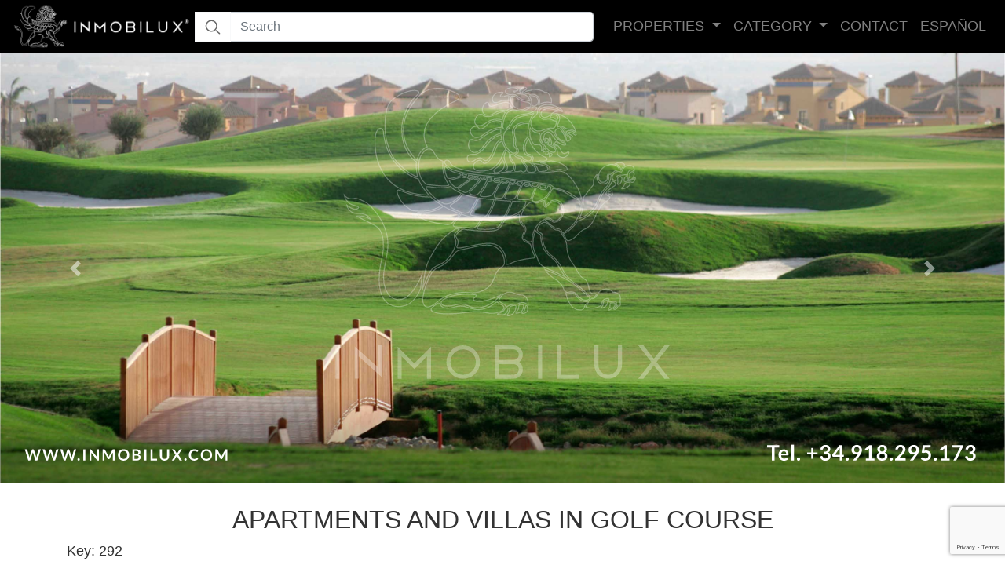

--- FILE ---
content_type: text/html; charset=UTF-8
request_url: https://www.inmobilux.com/en/real-estate/spain/murcia/houses-for-sale/manga-club-hacienda-alamo
body_size: 12440
content:
<!doctype html>
<html lang="en">
  <head>
            <link rel="canonical" href="https://www.inmobilux.com/en/real-estate/spain/murcia/houses-for-sale/manga-club-hacienda-alamo" />
        <link rel="alternate" hreflang="en" href="https://www.inmobilux.com/en/real-estate/spain/murcia/houses-for-sale/manga-club-hacienda-alamo"  />
        <link rel="alternate" hreflang="es" href="https://www.inmobilux.com/es/bienes-raices/espana/murcia/casas-en-venta/manga-club-hacienda-alamo" />
    <!-- Google Tag Manager -->
    <script>(function(w,d,s,l,i){w[l]=w[l]||[];w[l].push({'gtm.start':
    new Date().getTime(),event:'gtm.js'});var f=d.getElementsByTagName(s)[0],
    j=d.createElement(s),dl=l!='dataLayer'?'&l='+l:'';j.async=true;j.src=
    'https://www.googletagmanager.com/gtm.js?id='+i+dl;f.parentNode.insertBefore(j,f);
    })(window,document,'script','dataLayer','GTM-NBBKSQF');</script>
    <!-- End Google Tag Manager -->
    <!-- Required meta tags -->
    <meta charset="utf-8">
    <meta name="viewport" content="width=device-width, initial-scale=1, shrink-to-fit=no, user-scalable=no">
    <link rel="shortcut icon" type="image/ico" href="https://www.inmobilux.com/favicon-32x32.png" />
    <title>Homes and Apartments for Sale in Golf Course - Hacienda del Alamo Murcia Spain / INMOBILUX</title>
    <meta name="description" content="Homes and apartments for sale at golf course Hacienda del Alamo, Murcia, Spain with a 5 star hotel with sports, leisure and relaxation activities.">
    <meta name="keywords" content="casas venta golf españa, departamentos venta golf españa, apartamentos golf españa, villas venta golf españa, pisos venta golf españa, chalets golf españa, hacienda alamo españa">
    <meta name="theme-color" content="#fff"/>
    <meta property="og:image" content="https://www.inmobilux.com/assets/images/p_D.svg">
    <link rel="manifest" href="/manifest.json">
    <!-- Bootstrap CSS -->
    <style>
        @font-face{font-family:'FontAwesome';src:url('https://maxcdn.bootstrapcdn.com/font-awesome/4.4.0/fonts/fontawesome-webfont.eot?v=4.4.0');src:url('https://maxcdn.bootstrapcdn.com/font-awesome/4.4.0/fonts/fontawesome-webfont.eot?#iefix&v=4.4.0') format('embedded-opentype'),url('https://maxcdn.bootstrapcdn.com/font-awesome/4.4.0/fonts/fontawesome-webfont.woff2?v=4.4.0') format('woff2'),url('https://maxcdn.bootstrapcdn.com/font-awesome/4.4.0/fonts/fontawesome-webfont.woff?v=4.4.0') format('woff'),url('https://maxcdn.bootstrapcdn.com/font-awesome/4.4.0/fonts/fontawesome-webfont.ttf?v=4.4.0') format('truetype'),url('https://maxcdn.bootstrapcdn.com/font-awesome/4.4.0/fonts/fontawesome-webfont.svg?v=4.4.0#fontawesomeregular') format('svg');font-weight:normal;font-style:normal}
    :root {
    --blue:#007bff;--indigo:#6610f2;--purple:#6f42c1;--pink:#e83e8c;--red:#dc3545;--orange:#fd7e14;--yellow:#ffc107;--green:#28a745;--teal:#20c997;--cyan:#17a2b8;--white:#fff;--gray:#6c757d;--gray-dark:#343a40;--primary:#007bff;--secondary:#6c757d;--success:#28a745;--info:#17a2b8;--warning:#ffc107;--danger:#dc3545;--light:#f8f9fa;--dark:#343a40;--breakpoint-xs:0;--breakpoint-sm:576px;--breakpoint-md:768px;--breakpoint-lg:992px;--breakpoint-xl:1200px;--font-family-sans-serif:-apple-system,BlinkMacSystemFont,"Segoe UI",Roboto,"Helvetica Neue",Arial,"Noto Sans",sans-serif,"Apple Color Emoji","Segoe UI Emoji","Segoe UI Symbol","Noto Color Emoji";--font-family-monospace:SFMono-Regular,Menlo,Monaco,Consolas,"Liberation Mono","Courier New",monospace}

*,::after,::before {
    box-sizing: border-box
}

html {
    font-family: sans-serif;
    line-height: 1.15;
    -webkit-text-size-adjust: 100%;
    -webkit-tap-highlight-color: transparent
}

article,aside,figcaption,figure,footer,header,hgroup,main,nav,section {
    display: block
}

body {
    margin: 0;
    font-family: -apple-system,BlinkMacSystemFont,"Segoe UI",Roboto,"Helvetica Neue",Arial,"Noto Sans",sans-serif,"Apple Color Emoji","Segoe UI Emoji","Segoe UI Symbol","Noto Color Emoji";
    font-size: 1rem;
    font-weight: 400;
    line-height: 1.5;
    color: #212529;
    text-align: left;
    background-color: #fff
}

h1,h2,h3,h4,h5,h6 {
    margin-top: 0;
    margin-bottom: .5rem
}

p {
    margin-top: 0;
    margin-bottom: 1rem
}
dl,ol,ul {
    margin-top: 0;
    margin-bottom: 1rem
}
blockquote {
    margin: 0 0 1rem
}

b,strong {
    font-weight: bolder
}
a {
    color: #007bff;
    text-decoration: none;
    background-color: transparent
}

a:hover {
    color: #0056b3;
    text-decoration: underline
}
img {
    vertical-align: middle;
    border-style: none
}
table {
    border-collapse: collapse
}
label {
    display: inline-block;
    margin-bottom: .5rem
}

button {
    border-radius: 0
}
button,input,optgroup,select,textarea {
    margin: 0;
    font-family: inherit;
    font-size: inherit;
    line-height: inherit
}

button,input {
    overflow: visible
}

button,select {
    text-transform: none
}
[type=button],[type=reset],[type=submit],button {
    -webkit-appearance: button
}

[type=button]:not(:disabled),[type=reset]:not(:disabled),[type=submit]:not(:disabled),button:not(:disabled) {
    cursor: pointer
}
textarea {
    overflow: auto;
    resize: vertical
}
.h1,.h2,.h3,.h4,.h5,.h6,h1,h2,h3,h4,h5,h6 {
    margin-bottom: .5rem;
    font-weight: 500;
    line-height: 1.2
}

.h1,h1 {
    font-size: 2.5rem
}

.h2,h2 {
    font-size: 2rem
}
.img-fluid {
    max-width: 100%;
    height: auto
}
.container {
    width: 100%;
    padding-right: 15px;
    padding-left: 15px;
    margin-right: auto;
    margin-left: auto
}

@media (min-width: 576px) {
    .container {
        max-width:540px
    }
}

@media (min-width: 768px) {
    .container {
        max-width:720px
    }
}

@media (min-width: 992px) {
    .container {
        max-width:960px
    }
}

@media (min-width: 1200px) {
    .container {
        max-width:1140px
    }
}

.container-fluid {
    width: 100%;
    padding-right: 15px;
    padding-left: 15px;
    margin-right: auto;
    margin-left: auto
}

.row {
    display: -ms-flexbox;
    display: flex;
    -ms-flex-wrap: wrap;
    flex-wrap: wrap;
    margin-right: -15px;
    margin-left: -15px
}
.col-1, .col-2, .col-3, .col-4, .col-5, .col-6, .col-7, .col-8, .col-9, .col-10, .col-11, .col-12, .col,
.col-auto, .col-sm-1, .col-sm-2, .col-sm-3, .col-sm-4, .col-sm-5, .col-sm-6, .col-sm-7, .col-sm-8, .col-sm-9, .col-sm-10, .col-sm-11, .col-sm-12, .col-sm,
.col-sm-auto, .col-md-1, .col-md-2, .col-md-3, .col-md-4, .col-md-5, .col-md-6, .col-md-7, .col-md-8, .col-md-9, .col-md-10, .col-md-11, .col-md-12, .col-md,
.col-md-auto, .col-lg-1, .col-lg-2, .col-lg-3, .col-lg-4, .col-lg-5, .col-lg-6, .col-lg-7, .col-lg-8, .col-lg-9, .col-lg-10, .col-lg-11, .col-lg-12, .col-lg,
.col-lg-auto, .col-xl-1, .col-xl-2, .col-xl-3, .col-xl-4, .col-xl-5, .col-xl-6, .col-xl-7, .col-xl-8, .col-xl-9, .col-xl-10, .col-xl-11, .col-xl-12, .col-xl,
.col-xl-auto {
  position: relative;
  width: 100%;
  padding-right: 15px;
  padding-left: 15px;
}
.col {
  -ms-flex-preferred-size: 0;
  flex-basis: 0;
  -ms-flex-positive: 1;
  flex-grow: 1;
  max-width: 100%;
}

.col-auto {
  -ms-flex: 0 0 auto;
  flex: 0 0 auto;
  width: auto;
  max-width: 100%;
}

.col-1 {
  -ms-flex: 0 0 8.333333%;
  flex: 0 0 8.333333%;
  max-width: 8.333333%;
}

.col-2 {
  -ms-flex: 0 0 16.666667%;
  flex: 0 0 16.666667%;
  max-width: 16.666667%;
}

.col-3 {
  -ms-flex: 0 0 25%;
  flex: 0 0 25%;
  max-width: 25%;
}

.col-4 {
  -ms-flex: 0 0 33.333333%;
  flex: 0 0 33.333333%;
  max-width: 33.333333%;
}

.col-5 {
  -ms-flex: 0 0 41.666667%;
  flex: 0 0 41.666667%;
  max-width: 41.666667%;
}

.col-6 {
  -ms-flex: 0 0 50%;
  flex: 0 0 50%;
  max-width: 50%;
}

.col-7 {
  -ms-flex: 0 0 58.333333%;
  flex: 0 0 58.333333%;
  max-width: 58.333333%;
}

.col-8 {
  -ms-flex: 0 0 66.666667%;
  flex: 0 0 66.666667%;
  max-width: 66.666667%;
}

.col-9 {
  -ms-flex: 0 0 75%;
  flex: 0 0 75%;
  max-width: 75%;
}

.col-10 {
  -ms-flex: 0 0 83.333333%;
  flex: 0 0 83.333333%;
  max-width: 83.333333%;
}

.col-11 {
  -ms-flex: 0 0 91.666667%;
  flex: 0 0 91.666667%;
  max-width: 91.666667%;
}

.col-12 {
  -ms-flex: 0 0 100%;
  flex: 0 0 100%;
  max-width: 100%;
}

.order-first {
  -ms-flex-order: -1;
  order: -1;
}

.order-last {
  -ms-flex-order: 13;
  order: 13;
}

.order-0 {
  -ms-flex-order: 0;
  order: 0;
}

.order-1 {
  -ms-flex-order: 1;
  order: 1;
}

.order-2 {
  -ms-flex-order: 2;
  order: 2;
}

.order-3 {
  -ms-flex-order: 3;
  order: 3;
}

.order-4 {
  -ms-flex-order: 4;
  order: 4;
}

.order-5 {
  -ms-flex-order: 5;
  order: 5;
}

.order-6 {
  -ms-flex-order: 6;
  order: 6;
}

.order-7 {
  -ms-flex-order: 7;
  order: 7;
}

.order-8 {
  -ms-flex-order: 8;
  order: 8;
}

.order-9 {
  -ms-flex-order: 9;
  order: 9;
}

.order-10 {
  -ms-flex-order: 10;
  order: 10;
}

.order-11 {
  -ms-flex-order: 11;
  order: 11;
}

.order-12 {
  -ms-flex-order: 12;
  order: 12;
}

.offset-1 {
  margin-left: 8.333333%;
}

.offset-2 {
  margin-left: 16.666667%;
}

.offset-3 {
  margin-left: 25%;
}

.offset-4 {
  margin-left: 33.333333%;
}

.offset-5 {
  margin-left: 41.666667%;
}

.offset-6 {
  margin-left: 50%;
}

.offset-7 {
  margin-left: 58.333333%;
}

.offset-8 {
  margin-left: 66.666667%;
}

.offset-9 {
  margin-left: 75%;
}

.offset-10 {
  margin-left: 83.333333%;
}

.offset-11 {
  margin-left: 91.666667%;
}

@media (min-width: 576px) {
  .col-sm {
    -ms-flex-preferred-size: 0;
    flex-basis: 0;
    -ms-flex-positive: 1;
    flex-grow: 1;
    max-width: 100%;
  }
  .col-sm-auto {
    -ms-flex: 0 0 auto;
    flex: 0 0 auto;
    width: auto;
    max-width: 100%;
  }
  .col-sm-1 {
    -ms-flex: 0 0 8.333333%;
    flex: 0 0 8.333333%;
    max-width: 8.333333%;
  }
  .col-sm-2 {
    -ms-flex: 0 0 16.666667%;
    flex: 0 0 16.666667%;
    max-width: 16.666667%;
  }
  .col-sm-3 {
    -ms-flex: 0 0 25%;
    flex: 0 0 25%;
    max-width: 25%;
  }
  .col-sm-4 {
    -ms-flex: 0 0 33.333333%;
    flex: 0 0 33.333333%;
    max-width: 33.333333%;
  }
  .col-sm-5 {
    -ms-flex: 0 0 41.666667%;
    flex: 0 0 41.666667%;
    max-width: 41.666667%;
  }
  .col-sm-6 {
    -ms-flex: 0 0 50%;
    flex: 0 0 50%;
    max-width: 50%;
  }
  .col-sm-7 {
    -ms-flex: 0 0 58.333333%;
    flex: 0 0 58.333333%;
    max-width: 58.333333%;
  }
  .col-sm-8 {
    -ms-flex: 0 0 66.666667%;
    flex: 0 0 66.666667%;
    max-width: 66.666667%;
  }
  .col-sm-9 {
    -ms-flex: 0 0 75%;
    flex: 0 0 75%;
    max-width: 75%;
  }
  .col-sm-10 {
    -ms-flex: 0 0 83.333333%;
    flex: 0 0 83.333333%;
    max-width: 83.333333%;
  }
  .col-sm-11 {
    -ms-flex: 0 0 91.666667%;
    flex: 0 0 91.666667%;
    max-width: 91.666667%;
  }
  .col-sm-12 {
    -ms-flex: 0 0 100%;
    flex: 0 0 100%;
    max-width: 100%;
  }
  .order-sm-first {
    -ms-flex-order: -1;
    order: -1;
  }
  .order-sm-last {
    -ms-flex-order: 13;
    order: 13;
  }
  .order-sm-0 {
    -ms-flex-order: 0;
    order: 0;
  }
  .order-sm-1 {
    -ms-flex-order: 1;
    order: 1;
  }
  .order-sm-2 {
    -ms-flex-order: 2;
    order: 2;
  }
  .order-sm-3 {
    -ms-flex-order: 3;
    order: 3;
  }
  .order-sm-4 {
    -ms-flex-order: 4;
    order: 4;
  }
  .order-sm-5 {
    -ms-flex-order: 5;
    order: 5;
  }
  .order-sm-6 {
    -ms-flex-order: 6;
    order: 6;
  }
  .order-sm-7 {
    -ms-flex-order: 7;
    order: 7;
  }
  .order-sm-8 {
    -ms-flex-order: 8;
    order: 8;
  }
  .order-sm-9 {
    -ms-flex-order: 9;
    order: 9;
  }
  .order-sm-10 {
    -ms-flex-order: 10;
    order: 10;
  }
  .order-sm-11 {
    -ms-flex-order: 11;
    order: 11;
  }
  .order-sm-12 {
    -ms-flex-order: 12;
    order: 12;
  }
  .offset-sm-0 {
    margin-left: 0;
  }
  .offset-sm-1 {
    margin-left: 8.333333%;
  }
  .offset-sm-2 {
    margin-left: 16.666667%;
  }
  .offset-sm-3 {
    margin-left: 25%;
  }
  .offset-sm-4 {
    margin-left: 33.333333%;
  }
  .offset-sm-5 {
    margin-left: 41.666667%;
  }
  .offset-sm-6 {
    margin-left: 50%;
  }
  .offset-sm-7 {
    margin-left: 58.333333%;
  }
  .offset-sm-8 {
    margin-left: 66.666667%;
  }
  .offset-sm-9 {
    margin-left: 75%;
  }
  .offset-sm-10 {
    margin-left: 83.333333%;
  }
  .offset-sm-11 {
    margin-left: 91.666667%;
  }
}

@media (min-width: 768px) {
  .col-md {
    -ms-flex-preferred-size: 0;
    flex-basis: 0;
    -ms-flex-positive: 1;
    flex-grow: 1;
    max-width: 100%;
  }
  .col-md-auto {
    -ms-flex: 0 0 auto;
    flex: 0 0 auto;
    width: auto;
    max-width: 100%;
  }
  .col-md-1 {
    -ms-flex: 0 0 8.333333%;
    flex: 0 0 8.333333%;
    max-width: 8.333333%;
  }
  .col-md-2 {
    -ms-flex: 0 0 16.666667%;
    flex: 0 0 16.666667%;
    max-width: 16.666667%;
  }
  .col-md-3 {
    -ms-flex: 0 0 25%;
    flex: 0 0 25%;
    max-width: 25%;
  }
  .col-md-4 {
    -ms-flex: 0 0 33.333333%;
    flex: 0 0 33.333333%;
    max-width: 33.333333%;
  }
  .col-md-5 {
    -ms-flex: 0 0 41.666667%;
    flex: 0 0 41.666667%;
    max-width: 41.666667%;
  }
  .col-md-6 {
    -ms-flex: 0 0 50%;
    flex: 0 0 50%;
    max-width: 50%;
  }
  .col-md-7 {
    -ms-flex: 0 0 58.333333%;
    flex: 0 0 58.333333%;
    max-width: 58.333333%;
  }
  .col-md-8 {
    -ms-flex: 0 0 66.666667%;
    flex: 0 0 66.666667%;
    max-width: 66.666667%;
  }
  .col-md-9 {
    -ms-flex: 0 0 75%;
    flex: 0 0 75%;
    max-width: 75%;
  }
  .col-md-10 {
    -ms-flex: 0 0 83.333333%;
    flex: 0 0 83.333333%;
    max-width: 83.333333%;
  }
  .col-md-11 {
    -ms-flex: 0 0 91.666667%;
    flex: 0 0 91.666667%;
    max-width: 91.666667%;
  }
  .col-md-12 {
    -ms-flex: 0 0 100%;
    flex: 0 0 100%;
    max-width: 100%;
  }
  .order-md-first {
    -ms-flex-order: -1;
    order: -1;
  }
  .order-md-last {
    -ms-flex-order: 13;
    order: 13;
  }
  .order-md-0 {
    -ms-flex-order: 0;
    order: 0;
  }
  .order-md-1 {
    -ms-flex-order: 1;
    order: 1;
  }
  .order-md-2 {
    -ms-flex-order: 2;
    order: 2;
  }
  .order-md-3 {
    -ms-flex-order: 3;
    order: 3;
  }
  .order-md-4 {
    -ms-flex-order: 4;
    order: 4;
  }
  .order-md-5 {
    -ms-flex-order: 5;
    order: 5;
  }
  .order-md-6 {
    -ms-flex-order: 6;
    order: 6;
  }
  .order-md-7 {
    -ms-flex-order: 7;
    order: 7;
  }
  .order-md-8 {
    -ms-flex-order: 8;
    order: 8;
  }
  .order-md-9 {
    -ms-flex-order: 9;
    order: 9;
  }
  .order-md-10 {
    -ms-flex-order: 10;
    order: 10;
  }
  .order-md-11 {
    -ms-flex-order: 11;
    order: 11;
  }
  .order-md-12 {
    -ms-flex-order: 12;
    order: 12;
  }
  .offset-md-0 {
    margin-left: 0;
  }
  .offset-md-1 {
    margin-left: 8.333333%;
  }
  .offset-md-2 {
    margin-left: 16.666667%;
  }
  .offset-md-3 {
    margin-left: 25%;
  }
  .offset-md-4 {
    margin-left: 33.333333%;
  }
  .offset-md-5 {
    margin-left: 41.666667%;
  }
  .offset-md-6 {
    margin-left: 50%;
  }
  .offset-md-7 {
    margin-left: 58.333333%;
  }
  .offset-md-8 {
    margin-left: 66.666667%;
  }
  .offset-md-9 {
    margin-left: 75%;
  }
  .offset-md-10 {
    margin-left: 83.333333%;
  }
  .offset-md-11 {
    margin-left: 91.666667%;
  }
}

@media (min-width: 992px) {
  .col-lg {
    -ms-flex-preferred-size: 0;
    flex-basis: 0;
    -ms-flex-positive: 1;
    flex-grow: 1;
    max-width: 100%;
  }
  .col-lg-auto {
    -ms-flex: 0 0 auto;
    flex: 0 0 auto;
    width: auto;
    max-width: 100%;
  }
  .col-lg-1 {
    -ms-flex: 0 0 8.333333%;
    flex: 0 0 8.333333%;
    max-width: 8.333333%;
  }
  .col-lg-2 {
    -ms-flex: 0 0 16.666667%;
    flex: 0 0 16.666667%;
    max-width: 16.666667%;
  }
  .col-lg-3 {
    -ms-flex: 0 0 25%;
    flex: 0 0 25%;
    max-width: 25%;
  }
  .col-lg-4 {
    -ms-flex: 0 0 33.333333%;
    flex: 0 0 33.333333%;
    max-width: 33.333333%;
  }
  .col-lg-5 {
    -ms-flex: 0 0 41.666667%;
    flex: 0 0 41.666667%;
    max-width: 41.666667%;
  }
  .col-lg-6 {
    -ms-flex: 0 0 50%;
    flex: 0 0 50%;
    max-width: 50%;
  }
  .col-lg-7 {
    -ms-flex: 0 0 58.333333%;
    flex: 0 0 58.333333%;
    max-width: 58.333333%;
  }
  .col-lg-8 {
    -ms-flex: 0 0 66.666667%;
    flex: 0 0 66.666667%;
    max-width: 66.666667%;
  }
  .col-lg-9 {
    -ms-flex: 0 0 75%;
    flex: 0 0 75%;
    max-width: 75%;
  }
  .col-lg-10 {
    -ms-flex: 0 0 83.333333%;
    flex: 0 0 83.333333%;
    max-width: 83.333333%;
  }
  .col-lg-11 {
    -ms-flex: 0 0 91.666667%;
    flex: 0 0 91.666667%;
    max-width: 91.666667%;
  }
  .col-lg-12 {
    -ms-flex: 0 0 100%;
    flex: 0 0 100%;
    max-width: 100%;
  }
  .order-lg-first {
    -ms-flex-order: -1;
    order: -1;
  }
  .order-lg-last {
    -ms-flex-order: 13;
    order: 13;
  }
  .order-lg-0 {
    -ms-flex-order: 0;
    order: 0;
  }
  .order-lg-1 {
    -ms-flex-order: 1;
    order: 1;
  }
  .order-lg-2 {
    -ms-flex-order: 2;
    order: 2;
  }
  .order-lg-3 {
    -ms-flex-order: 3;
    order: 3;
  }
  .order-lg-4 {
    -ms-flex-order: 4;
    order: 4;
  }
  .order-lg-5 {
    -ms-flex-order: 5;
    order: 5;
  }
  .order-lg-6 {
    -ms-flex-order: 6;
    order: 6;
  }
  .order-lg-7 {
    -ms-flex-order: 7;
    order: 7;
  }
  .order-lg-8 {
    -ms-flex-order: 8;
    order: 8;
  }
  .order-lg-9 {
    -ms-flex-order: 9;
    order: 9;
  }
  .order-lg-10 {
    -ms-flex-order: 10;
    order: 10;
  }
  .order-lg-11 {
    -ms-flex-order: 11;
    order: 11;
  }
  .order-lg-12 {
    -ms-flex-order: 12;
    order: 12;
  }
  .offset-lg-0 {
    margin-left: 0;
  }
  .offset-lg-1 {
    margin-left: 8.333333%;
  }
  .offset-lg-2 {
    margin-left: 16.666667%;
  }
  .offset-lg-3 {
    margin-left: 25%;
  }
  .offset-lg-4 {
    margin-left: 33.333333%;
  }
  .offset-lg-5 {
    margin-left: 41.666667%;
  }
  .offset-lg-6 {
    margin-left: 50%;
  }
  .offset-lg-7 {
    margin-left: 58.333333%;
  }
  .offset-lg-8 {
    margin-left: 66.666667%;
  }
  .offset-lg-9 {
    margin-left: 75%;
  }
  .offset-lg-10 {
    margin-left: 83.333333%;
  }
  .offset-lg-11 {
    margin-left: 91.666667%;
  }
}

@media (min-width: 1200px) {
  .col-xl {
    -ms-flex-preferred-size: 0;
    flex-basis: 0;
    -ms-flex-positive: 1;
    flex-grow: 1;
    max-width: 100%;
  }
  .col-xl-auto {
    -ms-flex: 0 0 auto;
    flex: 0 0 auto;
    width: auto;
    max-width: 100%;
  }
  .col-xl-1 {
    -ms-flex: 0 0 8.333333%;
    flex: 0 0 8.333333%;
    max-width: 8.333333%;
  }
  .col-xl-2 {
    -ms-flex: 0 0 16.666667%;
    flex: 0 0 16.666667%;
    max-width: 16.666667%;
  }
  .col-xl-3 {
    -ms-flex: 0 0 25%;
    flex: 0 0 25%;
    max-width: 25%;
  }
  .col-xl-4 {
    -ms-flex: 0 0 33.333333%;
    flex: 0 0 33.333333%;
    max-width: 33.333333%;
  }
  .col-xl-5 {
    -ms-flex: 0 0 41.666667%;
    flex: 0 0 41.666667%;
    max-width: 41.666667%;
  }
  .col-xl-6 {
    -ms-flex: 0 0 50%;
    flex: 0 0 50%;
    max-width: 50%;
  }
  .col-xl-7 {
    -ms-flex: 0 0 58.333333%;
    flex: 0 0 58.333333%;
    max-width: 58.333333%;
  }
  .col-xl-8 {
    -ms-flex: 0 0 66.666667%;
    flex: 0 0 66.666667%;
    max-width: 66.666667%;
  }
  .col-xl-9 {
    -ms-flex: 0 0 75%;
    flex: 0 0 75%;
    max-width: 75%;
  }
  .col-xl-10 {
    -ms-flex: 0 0 83.333333%;
    flex: 0 0 83.333333%;
    max-width: 83.333333%;
  }
  .col-xl-11 {
    -ms-flex: 0 0 91.666667%;
    flex: 0 0 91.666667%;
    max-width: 91.666667%;
  }
  .col-xl-12 {
    -ms-flex: 0 0 100%;
    flex: 0 0 100%;
    max-width: 100%;
  }
  .order-xl-first {
    -ms-flex-order: -1;
    order: -1;
  }
  .order-xl-last {
    -ms-flex-order: 13;
    order: 13;
  }
  .order-xl-0 {
    -ms-flex-order: 0;
    order: 0;
  }
  .order-xl-1 {
    -ms-flex-order: 1;
    order: 1;
  }
  .order-xl-2 {
    -ms-flex-order: 2;
    order: 2;
  }
  .order-xl-3 {
    -ms-flex-order: 3;
    order: 3;
  }
  .order-xl-4 {
    -ms-flex-order: 4;
    order: 4;
  }
  .order-xl-5 {
    -ms-flex-order: 5;
    order: 5;
  }
  .order-xl-6 {
    -ms-flex-order: 6;
    order: 6;
  }
  .order-xl-7 {
    -ms-flex-order: 7;
    order: 7;
  }
  .order-xl-8 {
    -ms-flex-order: 8;
    order: 8;
  }
  .order-xl-9 {
    -ms-flex-order: 9;
    order: 9;
  }
  .order-xl-10 {
    -ms-flex-order: 10;
    order: 10;
  }
  .order-xl-11 {
    -ms-flex-order: 11;
    order: 11;
  }
  .order-xl-12 {
    -ms-flex-order: 12;
    order: 12;
  }
  .offset-xl-0 {
    margin-left: 0;
  }
  .offset-xl-1 {
    margin-left: 8.333333%;
  }
  .offset-xl-2 {
    margin-left: 16.666667%;
  }
  .offset-xl-3 {
    margin-left: 25%;
  }
  .offset-xl-4 {
    margin-left: 33.333333%;
  }
  .offset-xl-5 {
    margin-left: 41.666667%;
  }
  .offset-xl-6 {
    margin-left: 50%;
  }
  .offset-xl-7 {
    margin-left: 58.333333%;
  }
  .offset-xl-8 {
    margin-left: 66.666667%;
  }
  .offset-xl-9 {
    margin-left: 75%;
  }
  .offset-xl-10 {
    margin-left: 83.333333%;
  }
  .offset-xl-11 {
    margin-left: 91.666667%;
  }
}
    .table {
    width: 100%;
    margin-bottom: 1rem;
    color: #212529
}

.table td,.table th {
    padding: .75rem;
    vertical-align: top;
    border-top: 1px solid #dee2e6
}
.table-bordered {
    border: 1px solid #dee2e6
}

.table-bordered td,.table-bordered th {
    border: 1px solid #dee2e6
}
.form-control {
    display: block;
    width: 100%;
    height: calc(1.5em + .75rem + 2px);
    padding: .375rem .75rem;
    font-size: 1rem;
    font-weight: 400;
    line-height: 1.5;
    color: #495057;
    background-color: #fff;
    background-clip: padding-box;
    border: 1px solid #ced4da;
    border-radius: .25rem;
    transition: border-color .15s ease-in-out,box-shadow .15s ease-in-out
}
.form-control::-webkit-input-placeholder {
    color: #6c757d;
    opacity: 1
}
.form-control::placeholder {
    color: #6c757d;
    opacity: 1
}
textarea.form-control {
    height: auto
}

.form-group {
    margin-bottom: 1rem
}
.btn {
    display: inline-block;
    font-weight: 400;
    color: #212529;
    text-align: center;
    vertical-align: middle;
    -webkit-user-select: none;
    -moz-user-select: none;
    -ms-user-select: none;
    user-select: none;
    background-color: transparent;
    border: 1px solid transparent;
    padding: .375rem .75rem;
    font-size: 1rem;
    line-height: 1.5;
    border-radius: .25rem;
    transition: color .15s ease-in-out,background-color .15s ease-in-out,border-color .15s ease-in-out,box-shadow .15s ease-in-out
}
.btn-dark {
    color: #fff;
    background-color: #343a40;
    border-color: #343a40
}
.btn-outline-light {
    color: #f8f9fa;
    border-color: #f8f9fa
}
.collapse:not(.show) {
    display: none
}
.dropdown,.dropleft,.dropright,.dropup {
    position: relative
}

.dropdown-toggle {
    white-space: nowrap
}

.dropdown-toggle::after {
    display: inline-block;
    margin-left: .255em;
    vertical-align: .255em;
    content: "";
    border-top: .3em solid;
    border-right: .3em solid transparent;
    border-bottom: 0;
    border-left: .3em solid transparent
}
.dropdown-menu {
    position: absolute;
    top: 100%;
    left: 0;
    z-index: 1000;
    display: none;
    float: left;
    min-width: 10rem;
    padding: .5rem 0;
    margin: .125rem 0 0;
    font-size: 1rem;
    color: #212529;
    text-align: left;
    list-style: none;
    background-color: #fff;
    background-clip: padding-box;
    border: 1px solid rgba(0,0,0,.15);
    border-radius: .25rem
}
.dropdown-item {
    display: block;
    width: 100%;
    padding: .25rem 1.5rem;
    clear: both;
    font-weight: 400;
    color: #212529;
    text-align: inherit;
    white-space: nowrap;
    background-color: transparent;
    border: 0
}

.dropdown-item:focus,.dropdown-item:hover {
    color: #16181b;
    text-decoration: none;
    background-color: #f8f9fa
}
.dropdown-menu.show {
    display: block
}
.input-group {
    position: relative;
    display: -ms-flexbox;
    display: flex;
    -ms-flex-wrap: wrap;
    flex-wrap: wrap;
    -ms-flex-align: stretch;
    align-items: stretch;
    width: 100%
}

.input-group>.custom-file,.input-group>.custom-select,.input-group>.form-control,.input-group>.form-control-plaintext {
    position: relative;
    -ms-flex: 1 1 auto;
    flex: 1 1 auto;
    width: 1%;
    margin-bottom: 0
}
.input-group>.custom-select:not(:first-child),.input-group>.form-control:not(:first-child) {
    border-top-left-radius: 0;
    border-bottom-left-radius: 0
}
.input-group-append,.input-group-prepend {
    display: -ms-flexbox;
    display: flex
}

.input-group-append .btn,.input-group-prepend .btn {
    position: relative;
    z-index: 2
}
.input-group-prepend {
    margin-right: -1px
}
.input-group>.input-group-append:last-child>.btn:not(:last-child):not(.dropdown-toggle),.input-group>.input-group-append:last-child>.input-group-text:not(:last-child),.input-group>.input-group-append:not(:last-child)>.btn,.input-group>.input-group-append:not(:last-child)>.input-group-text,.input-group>.input-group-prepend>.btn,.input-group>.input-group-prepend>.input-group-text {
    border-top-right-radius: 0;
    border-bottom-right-radius: 0
}
.nav-link {
    display: block;
    padding: .5rem 1rem
}
.navbar {
    position: relative;
    display: -ms-flexbox;
    display: flex;
    -ms-flex-wrap: wrap;
    flex-wrap: wrap;
    -ms-flex-align: center;
    align-items: center;
    -ms-flex-pack: justify;
    justify-content: space-between;
    padding: .5rem 1rem
}
.navbar-brand {
    display: inline-block;
    padding-top: .3125rem;
    padding-bottom: .3125rem;
    margin-right: 1rem;
    font-size: 1.25rem;
    line-height: inherit;
    white-space: nowrap
}
.navbar-nav {
    display: -ms-flexbox;
    display: flex;
    -ms-flex-direction: column;
    flex-direction: column;
    padding-left: 0;
    margin-bottom: 0;
    list-style: none
}

.navbar-nav .nav-link {
    padding-right: 0;
    padding-left: 0
}

.navbar-nav .dropdown-menu {
    position: static;
    float: none
}
.navbar-collapse {
    -ms-flex-preferred-size: 100%;
    flex-basis: 100%;
    -ms-flex-positive: 1;
    flex-grow: 1;
    -ms-flex-align: center;
    align-items: center
}

.navbar-toggler {
    padding: .25rem .75rem;
    font-size: 1.25rem;
    line-height: 1;
    background-color: transparent;
    border: 1px solid transparent;
    border-radius: .25rem
}
.navbar-toggler-icon {
  display: inline-block;
  width: 1.5em;
  height: 1.5em;
  vertical-align: middle;
  content: "";
  background: no-repeat center center;
  background-size: 100% 100%
}
@media (min-width: 992px) {
    .navbar-expand-lg {
        -ms-flex-flow:row nowrap;
        flex-flow: row nowrap;
        -ms-flex-pack: start;
        justify-content: flex-start
    }

    .navbar-expand-lg .navbar-nav {
        -ms-flex-direction: row;
        flex-direction: row
    }

    .navbar-expand-lg .navbar-nav .dropdown-menu {
        position: absolute
    }

    .navbar-expand-lg .navbar-nav .nav-link {
        padding-right: .5rem;
        padding-left: .5rem
    }
    .navbar-expand-lg .navbar-collapse {
        display: -ms-flexbox!important;
        display: flex!important;
        -ms-flex-preferred-size: auto;
        flex-basis: auto
    }

    .navbar-expand-lg .navbar-toggler {
        display: none
    }
}
.navbar-dark .navbar-brand {
    color: #fff
}
.navbar-dark .navbar-nav .nav-link {
    color: rgba(255,255,255,.5)
}
.navbar-dark .navbar-toggler {
    color: rgba(255,255,255,.5);
    border-color: rgba(255,255,255,.1)
}
.navbar-dark .navbar-toggler-icon {
  background-image: url("data:image/svg+xml,%3csvg viewBox='0 0 30 30' xmlns='http://www.w3.org/2000/svg'%3e%3cpath stroke='rgba(255, 255, 255, 0.5)' stroke-width='2' stroke-linecap='round' stroke-miterlimit='10' d='M4 7h22M4 15h22M4 23h22'/%3e%3c/svg%3e");
}
.carousel {
    position: relative
}
.carousel-inner {
    position: relative;
    width: 100%;
    overflow: hidden
}

.carousel-inner::after {
    display: block;
    clear: both;
    content: ""
}

.carousel-item {
    position: relative;
    display: none;
    float: left;
    width: 100%;
    margin-right: -100%;
    -webkit-backface-visibility: hidden;
    backface-visibility: hidden;
    transition: -webkit-transform .6s ease-in-out;
    transition: transform .6s ease-in-out;
    transition: transform .6s ease-in-out,-webkit-transform .6s ease-in-out
}
.carousel-item-next,.carousel-item-prev,.carousel-item.active {
    display: block
}
.carousel-control-next,.carousel-control-prev {
    position: absolute;
    top: 0;
    bottom: 0;
    z-index: 1;
    display: -ms-flexbox;
    display: flex;
    -ms-flex-align: center;
    align-items: center;
    -ms-flex-pack: center;
    justify-content: center;
    width: 15%;
    color: #fff;
    text-align: center;
    opacity: .5;
    transition: opacity .15s ease
}
.carousel-control-next:focus,.carousel-control-next:hover,.carousel-control-prev:focus,.carousel-control-prev:hover {
    color: #fff;
    text-decoration: none;
    outline: 0;
    opacity: .9
}

.carousel-control-prev {
    left: 0
}

.carousel-control-next {
    right: 0
}

.carousel-control-next-icon,.carousel-control-prev-icon {
    display: inline-block;
    width: 20px;
    height: 20px;
    background: no-repeat 50%/100% 100%
}

.carousel-control-prev-icon {
    background-image: url("data:image/svg+xml,%3csvg xmlns='http://www.w3.org/2000/svg' fill='%23fff' viewBox='0 0 8 8'%3e%3cpath d='M5.25 0l-4 4 4 4 1.5-1.5-2.5-2.5 2.5-2.5-1.5-1.5z'/%3e%3c/svg%3e")
}

.carousel-control-next-icon {
    background-image: url("data:image/svg+xml,%3csvg xmlns='http://www.w3.org/2000/svg' fill='%23fff' viewBox='0 0 8 8'%3e%3cpath d='M2.75 0l-1.5 1.5 2.5 2.5-2.5 2.5 1.5 1.5 4-4-4-4z'/%3e%3c/svg%3e")
}
.bg-dark {
    background-color: #343a40!important
}
.bg-white {
    background-color: #fff!important
}
.d-none {
    display: none!important
}
.d-none {
    display: none!important
}
.d-md-block {
        display: block!important
    }
    @media (min-width: 992px) {
    .d-lg-none {
        display:none!important
    }
    }
    .justify-content-end {
    -ms-flex-pack: end!important;
    justify-content: flex-end!important
}

.justify-content-center {
    -ms-flex-pack: center!important;
    justify-content: center!important
}
.position-absolute {
    position: absolute!important
}
@supports ((position: -webkit-sticky) or (position:sticky)) {
    .sticky-top {
        position:-webkit-sticky;
        position: sticky;
        top: 0;
        z-index: 1020
    }
}

.sr-only {
    position: absolute;
    width: 1px;
    height: 1px;
    padding: 0;
    overflow: hidden;
    clip: rect(0,0,0,0);
    white-space: nowrap;
    border: 0
}
.w-100 {
    width: 100%!important
}
.mr-0,.mx-0 {
    margin-right: 0!important
}
.mt-2,.my-2 {
    margin-top: .5rem!important
}
.mb-2,.my-2 {
    margin-bottom: .5rem!important
}
.mt-3,.my-3 {
    margin-top: 1rem!important
}
.pt-0,.py-0 {
    padding-top: 0!important
}

.pr-0,.px-0 {
    padding-right: 0!important
}

.pb-0,.py-0 {
    padding-bottom: 0!important
}

.pl-0,.px-0 {
    padding-left: 0!important
}
.m-auto {
    margin: auto!important
}
.mr-auto,.mx-auto {
    margin-right: auto!important
}
.ml-auto,.mx-auto {
    margin-left: auto!important
}
@media (min-width: 576px) {
    .mr-sm-1,.mx-sm-1 {
        margin-right: .25rem!important
    }
    }
    @media (min-width: 992px) {
        .mt-lg-0,.my-lg-0 {
        margin-top: 0!important
    }
    .mb-lg-0,.my-lg-0 {
        margin-bottom: 0!important
    }
}
    .text-center {
    text-align: center!important
}
.text-white {
    color: #fff!important
}
    .collapsible {
        overflow:hidden;
        transition:height 0.3s ease-out;
        height:auto;
    }

    .fa {
        display: inline-block;
        font: normal normal normal 14px/1 FontAwesome;
        font-size: inherit;
        text-rendering: auto;
        -webkit-font-smoothing: antialiased;
        -moz-osx-font-smoothing: grayscale
    }

    .fa-whatsapp:before {
        content: "\f232"
    }
    </style>
    <!--<link rel="stylesheet" href="https://www.inmobilux.com/assets/css/bootstrap.min.css">-->
    <link rel="stylesheet" href="https://www.inmobilux.com/assets/css/styles.min.css">
    <!--<link rel="stylesheet" href="https://maxcdn.bootstrapcdn.com/font-awesome/4.4.0/css/font-awesome.min.css" async>-->
    <script src="https://www.google.com/recaptcha/api.js" async="" defer=""></script>
    <script>
       function onSubmit(token) {
         document.getElementById("contactForm").submit();
       }
     </script>
    <meta name="msvalidate.01" content="FF74B38D30AA7ED899F6BFEC37171142" />
  </head>
  <body>
    <!-- Google Tag Manager (noscript) -->
    <noscript><iframe src="https://www.googletagmanager.com/ns.html?id=GTM-NBBKSQF"
    height="0" width="0" style="display:none;visibility:hidden"></iframe></noscript>
    <!-- End Google Tag Manager (noscript) -->
    <nav class="navbar navbar-expand-lg navbar-dark bg-dark text-white sticky-top py-0">
        <a class="navbar-brand mr-0 mr-sm-1" href="https://www.inmobilux.com/en/real-estate" style="width: 45%;">
            <img src="https://www.inmobilux.com/assets/images/Inmobilux_Logo.png" alt="Inmobilux Mexico" class="img-fluid" />
        </a>
        <a href="https://www.inmobilux.com/en/real-estate/contact" class="btn btn-dark d-block d-lg-none" style="cursor: pointer;border: 1px white solid;">Contact</a>
        <button class="navbar-toggler" type="button" data-toggle="collapse" data-target="#navbarNav" aria-controls="navbarNav" aria-expanded="false" aria-label="Toggle navigation">
            <span class="navbar-toggler-icon"></span>
        </button>
        <form action="https://www.inmobilux.com/en/real-estate/search" role="form" id="searchForm" class="w-100 my-2 my-lg-0" method="post" accept-charset="utf-8">
        <div class="input-group">
            <div class="input-group-prepend">
                <button class="btn btn-outline-light bg-white" type="submit" style="border-radius: 0;cursor: pointer;">
                    <img src="https://www.inmobilux.com/assets/images/search_icon.svg" />
                </button>
            </div>
            <input type="text" class="form-control" placeholder="Search" aria-label="" aria-describedby="basic-addon1" name="search">
        </div>
        </form>
        <div class="collapse navbar-collapse justify-content-end w-100" id="navbarNav" style="text-transform: uppercase;">
            <ul class="navbar-nav text-white">
                <li class="nav-item dropdown">
                    <a class="nav-link dropdown-toggle" href="#" id="navbarLocations" data-toggle="dropdown" aria-haspopup="true" aria-expanded="false">
                    Properties
                    </a>
                    <div class="dropdown-menu bg-dark" aria-labelledby="navbarLocations">
                        

                              
<!-- INICIA codigo CLONADO PARA AGREGAR UNA CIUDAD -->

                                <div class="dropdown">
                                    <a class="dropdown-toggle dropdown-item dropdown-item-child"  href="#" id="menucdmx_en" role="button" data-toggle="dropdown" aria-haspopup="true" aria-expanded="false">
                                        MEXICO CITY
                                    </a>
                                    <div class="dropdown-menu bg-dark text-white" aria-labelledby="menucdmx_en">
                                        <a class="dropdown-item dropdown-item-second-child" href="https://www.inmobilux.com/en/real-estate/mexico/mexico-city">All Properties</a>
                                                                                                                            <!--<a class="dropdown-item dropdown-item-second-child" href="https://www.inmobilux.com/en/real-estate/mexico/mexico-city">Lomas de Chapultepec</a>-->
                                                                                                                        </div>
                                    </div>
                                                                
                              
                              
                              
<!-- //codigo CLONADO PARA AGREGAR UNA LOCACION HUERFANA -->

                                                                    <a class="dropdown-item dropdown-item-child" href="https://www.inmobilux.com/en/real-estate/mexico/san-miguel-allende">San Miguel Allende</a>
                                                              
                              
                              
                              
                                <!-- <a class="dropdown-item dropdown-item-header" href="https://www.inmobilux.com/en/real-estate/mexico">MEXICO</a>
                                                                 -->
                                    
                                    
                                    <div class="dropdown">
                                    <a class="dropdown-toggle dropdown-item dropdown-item-child"  href="#" id="menuQueretaro" role="button" data-toggle="dropdown" aria-haspopup="true" aria-expanded="false">
                                        Querétaro
                                    </a>
                                    <div class="dropdown-menu bg-dark" aria-labelledby="menuQueretaro">
                                        <a class="dropdown-item dropdown-item-second-child" href="https://www.inmobilux.com/en/real-estate/mexico/queretaro">All properties</a>
                                                                                    <a class="dropdown-item dropdown-item-second-child" href="https://www.inmobilux.com/en/real-estate/mexico/queretaro/altozano">Altozano</a>
                                                                                                                                                                    <a class="dropdown-item dropdown-item-second-child" href="https://www.inmobilux.com/en/real-estate/mexico/queretaro/centro-historico">Centro Hist&oacute;rico</a>
                                                                                                                            <a class="dropdown-item dropdown-item-second-child" href="https://www.inmobilux.com/en/real-estate/mexico/queretaro/centro-sur">Centro Sur</a>
                                                                                                                                                                    <a class="dropdown-item dropdown-item-second-child" href="https://www.inmobilux.com/en/real-estate/mexico/queretaro/el-campanario">El Campanario</a>
                                                                                                                            <a class="dropdown-item dropdown-item-second-child" href="https://www.inmobilux.com/en/real-estate/mexico/queretaro/jurica">Jurica</a>
                                                                                                                            <a class="dropdown-item dropdown-item-second-child" href="https://www.inmobilux.com/en/real-estate/mexico/queretaro/juriquilla">Juriquilla</a>
                                                                                                                                                                    <a class="dropdown-item dropdown-item-second-child" href="https://www.inmobilux.com/en/real-estate/mexico/queretaro/industrial-parks">Industrial Parks in Querétaro</a>
                                                                                                                            <a class="dropdown-item dropdown-item-second-child" href="https://www.inmobilux.com/en/real-estate/mexico/queretaro/plaza-constituyentes">Plaza Constituyentes</a>
                                                                                                                            <a class="dropdown-item dropdown-item-second-child" href="https://www.inmobilux.com/en/real-estate/mexico/queretaro/puerta-del-lobo">Puerta del Lobo</a>
                                                                                                                                                                    <a class="dropdown-item dropdown-item-second-child" href="https://www.inmobilux.com/en/real-estate/mexico/queretaro/terra-taina-wellness-living">Terra Taina Wellness Living</a>
                                                                                </div>
                                    </div>
                                                                                                <div class="dropdown">
                                    <a class="dropdown-toggle dropdown-item dropdown-item-child"  href="#" id="menuPuertoVallarta" role="button" data-toggle="dropdown" aria-haspopup="true" aria-expanded="false">
                                        Puerto Vallarta
                                    </a>
                                    <div class="dropdown-menu bg-dark text-white" aria-labelledby="menuPuertoVallarta">   
                                        <a class="dropdown-item dropdown-item-second-child" href="https://www.inmobilux.com/en/real-estate/mexico/puerto-vallarta">All properties</a>
                                                                                    <a class="dropdown-item dropdown-item-second-child" href="https://www.inmobilux.com/en/real-estate/mexico/puerto-vallarta/punta-mita">Punta Mita</a>
                                                                                                                                                            </div>
                                </div>
                                                                                                <div class="dropdown">
                                    <a class="dropdown-toggle dropdown-item dropdown-item-child"  href="#" id="menuBajaCalifornia" role="button" data-toggle="dropdown" aria-haspopup="true" aria-expanded="false">
                                        Los Cabos
                                    </a> 
                                    <div class="dropdown-menu bg-dark text-white" aria-labelledby="menuBajaCalifornia">                                       
                                      <a class="dropdown-item dropdown-item-second-child" href="https://www.inmobilux.com/en/real-estate/mexico/los-cabos">All properties</a>
                                    </div>
                                </div>
                                                                                                <div class="dropdown">
                                    <a class="dropdown-toggle dropdown-item dropdown-item-child"  href="#" id="menuQuinatanaRoo" role="button" data-toggle="dropdown" aria-haspopup="true" aria-expanded="false">
                                        Cancún
                                    </a>
                                    <div class="dropdown-menu bg-dark text-white" aria-labelledby="menuQuinatanaRoo">
                                      <a class="dropdown-item dropdown-item-second-child" href="https://www.inmobilux.com/en/real-estate/mexico/cancun">All properties</a>
                                                                          </div>
                                    </div>
                                                                                                <div class="dropdown">
                                    <a class="dropdown-toggle dropdown-item dropdown-item-child"  href="#" id="menuMorelos" role="button" data-toggle="dropdown" aria-haspopup="true" aria-expanded="false">
                                        Cuernavaca
                                    </a>
                                    <div class="dropdown-menu bg-dark text-white" aria-labelledby="menuMorelos">
                                      <a class="dropdown-item dropdown-item-second-child" href="https://www.inmobilux.com/en/real-estate/mexico/cuernavaca">All properties</a>
                                    </div>
                                </div>
                                                                                <!--                                <a class="dropdown-item dropdown-item-header" href="https://www.inmobilux.com/en/real-estate/usa">USA</a>
                                                                <div class="dropdown">
                                    <a class="dropdown-toggle dropdown-item dropdown-item-child"  href="#" id="menuFlorida" role="button" data-toggle="dropdown" aria-haspopup="true" aria-expanded="false">
                                        Florida
                                    </a>
                                    <div class="dropdown-menu bg-dark text-white" aria-labelledby="menuFlorida">
                                                                                    <a class="dropdown-item dropdown-item-second-child" href="https://www.inmobilux.com/en/real-estate/usa/florida/miami">Miami</a>
                                                                            </div>
                                </div>
                                                                                        -->
                                                    <a class="dropdown-item dropdown-item-header" href="https://www.inmobilux.com/en/real-estate/spain">SPAIN</a>
                                                            <a class="dropdown-item dropdown-item-child" href="https://www.inmobilux.com/en/real-estate/spain/madrid">Madrid</a>
                                                                                        <a class="dropdown-item dropdown-item-child" href="https://www.inmobilux.com/en/real-estate/spain/murcia">Murcia</a>
                                                                                        <a class="dropdown-item dropdown-item-child" href="https://www.inmobilux.com/en/real-estate/spain/alicante">Comunidad Valenciana</a>
                                                                                                    </div>
                </li>
                                <li class="nav-item dropdown">
                    <a class="nav-link dropdown-toggle" href="#" id="navbarType" data-toggle="dropdown" aria-haspopup="true" aria-expanded="false">
                    Category
                    </a>
                    <div class="dropdown-menu bg-dark text-white" aria-labelledby="navbarType">
                                                                                                    <a class="dropdown-item dropdown-item-header" href="https://www.inmobilux.com/en/real-estate/spain/murcia/houses-for-sale">Homes for Sale</a>
                                                                                                    <a class="dropdown-item dropdown-item-header" href="https://www.inmobilux.com/en/real-estate/spain/murcia/apartments-for-sale">Apartments for Sale</a>
                                                                                                                                                                                                                                                                    </div>
                </li>
                                <!--<li class="nav-item dropdown">
                    <a class="nav-link dropdown-toggle" href="#" id="navbarDropdownMenuLink" data-toggle="dropdown" aria-haspopup="true" aria-expanded="false">
                    Conoce
                    </a>
                    <div class="dropdown-menu bg-dark text-white" aria-labelledby="navbarDropdownMenuLink">
                        <a class="dropdown-item dropdown-item-header" href="#">MÉXICO</a>
                        <a class="dropdown-item dropdown-item-child" href="#">Ciudad de México</a>
                        <a class="dropdown-item dropdown-item-child" href="#">Querétaro</a>
                        <a class="dropdown-item dropdown-item-header" href="#">ESPAÑA</a>
                        <a class="dropdown-item dropdown-item-child" href="#">Madrid</a>
                        <a class="dropdown-item dropdown-item-child" href="#">Murcia</a>
                        <a class="dropdown-item dropdown-item-child" href="#">Alicante</a>
                        <a class="dropdown-item dropdown-item-child" href="#">Benidorm</a>
                    </div>
                </li>-->
                <li class="nav-item">
                    <a class="nav-link" href="https://www.inmobilux.com/en/real-estate/contact">Contact</a>
                </li>
                <li class="nav-item">
                    <a class="nav-link" href="https://www.inmobilux.com/es/bienes-raices/espana/murcia/casas-en-venta/manga-club-hacienda-alamo">
                        Español
                    </a>
                </li>
            </ul>
        </div>
    </nav>    <div class="container-fluid px-0">
        <div id="carouselImagenesPropiedad" class="carousel slide" data-interval="false">
            <div class="position-absolute w-100" style="z-index: -100;">
                <div class="img-loader m-auto">
                </div>
                <p class="text-center" style="font-size: 20px;">Loading...</p>
            </div>
            <div class="carousel-inner">
                                    <div class="carousel-item active">
                        <img class="d-block w-100" src="https://www.inmobilux.com/assets/images/D1.svg" alt="campo de golf apartamento y villa en campo de golf">
                    </div>
                                    <div class="carousel-item ">
                        <img class="d-block w-100" src="https://www.inmobilux.com/assets/images/D2.svg" alt="vista apartamento y villa en campo de golf">
                    </div>
                                    <div class="carousel-item ">
                        <img class="d-block w-100" src="https://www.inmobilux.com/assets/images/D3.svg" alt="fachada apartamento y villa en campo de golf">
                    </div>
                                    <div class="carousel-item ">
                        <img class="d-block w-100" src="https://www.inmobilux.com/assets/images/D4.svg" alt="entrada apartamento y villa en campo de golf">
                    </div>
                                    <div class="carousel-item ">
                        <img class="d-block w-100" src="https://www.inmobilux.com/assets/images/D5.svg" alt="campo de golf apartamento y villa en campo de golf">
                    </div>
                            </div>
            <a class="carousel-control-prev" href="#carouselImagenesPropiedad" role="button" data-slide="prev">
                <span class="carousel-control-prev-icon" aria-hidden="true"></span>
                <span class="sr-only">Previous</span>
            </a>
            <a class="carousel-control-next" href="#carouselImagenesPropiedad" role="button" data-slide="next">
                <span class="carousel-control-next-icon" aria-hidden="true"></span>
                <span class="sr-only">Next</span>
            </a>
        </div>
    </div>
<br>
    <div class="container">
        <h1 class="text-center">APARTMENTS AND VILLAS IN GOLF COURSE</h1>
    </div>
    <div class="container">
        <div class="row">
            <div class="col-12 col-md">
                <p>
                                            <span class="font-weight-bold">Key:</span> 292<br class="d-block d-md-none">
                        
                                                                                                </p>
            </div>
        </div>
    
        <div class="collapsible" data-collapsed="true">
            <p><span style="font-size: 1rem;">The properties are located within a unique golf resort of its kind. In addition to apartments, houses and apartments on Costa Cálida, you will find an 18-hole golf course, a luxurious 5-star hotel, housing developments full of life, shopping areas and all kinds of sports equipment and activities, leisure and relaxation.</span></p><p>Thanks to its strategic location, it is close to a large number of communication routes and points of interest to make your trips and journeys easier and more comfortable. In addition, the resort is close to 3 airports and has quick access to the road and highway network in the area that will lead you directly to the beach and other beautiful regions.</p>        </div>
                           <!-- <a href="" target="_blank" rel="nofollow noopener">Find on PromoMap</a>-->
            </div>
<br>
<div class="container">
    <div class="row pleca">
        <img src="https://www.inmobilux.com//assets/images/logo_pleca.svg" alt="Inmobilux Logo">
    </div>
    <div class="row mt-3">
        <div class="col">
            <h2 class="text-center" style="font-size:18px;font-weight: 500;">CONTACT</h2>
            <p>The listing of real estate is not exhaustive. Please contact us to receive more information about the type of properties that may interest you and we will help you find the right real estate for you depending on your requirements and needs:</p>
        </div>
    </div>
    <div class="row justify-content-center">
        <div class="col" style="margin-bottom: 30px;">
            <p style="font-size:18px;font-weight: 500;">CALL NOW</p>
            <p>Telephone: <a href="tel://+52.442.595.0798">+52.442.595.0798</a></p>
            <p><span class="fa fa-whatsapp" style="font-size: 24px;color: #4dc247;"></span><a href="https://api.whatsapp.com/send?phone=5214425950798&text=Estoy interesado en: APARTMENTS AND VILLAS IN GOLF COURSE" style="font-size: 18px; font-weight: 700;color: #4dc247;" target="_blank" rel="noopener"> Contact by WhatsApp</a></p>
            <p style="font-size:18px;font-weight: 500;">OR PROVIDE YOUR DATA FOR AN APPOINTMENT</p>
            <form action="https://www.inmobilux.com/es/bienes-raices/send-email" role="form" id="contactForm" method="post" accept-charset="utf-8">
                <input type="hidden" value="Estoy interesado en una propiedad: Homes and Apartments for Sale in Golf Course - Hacienda del Alamo Murcia Spain / INMOBILUX" name="interes">
                <div class="form-group col-xs-12 col-sm-12 col-md-12 col-lg-12">
                    <label class="control-label" for="name">*Name:</label>
                    <input type="text" class="form-control" name="name" id="name" required />
                </div>
                <div class="form-group col-xs-12 col-sm-12 col-md-12 col-lg-12">
                    <label class="control-label" for="telefono">*Telephone:</label>
                    <input type="tel" class="form-control" name="telefono" id="telefono" minlength="10" required />
                </div>
                <div class="form-group col-xs-12 col-sm-12 col-md-12 col-lg-12">
                    <label class="control-label" for="email">*Email:</label>
                    <input type="email" class="form-control" name="email" id="email" required />
                </div>
                <div class="form-group col-xs-12 col-sm-12 col-md-12 col-lg-12">
                    <label class="control-label" for="mensaje">Message:</label>
                    <textarea class="form-control" id="mensaje" rows="6" name="mensaje"></textarea>
                </div>
                <div class="col-xs-12 col-sm-12 col-md-12 col-lg-12">
                    <p style="font-size:13px; color:#808080; margin-left: 0 !important;">* Required fields.<br /><i>NOTE: NOTE: Once your information is received, we will send an email with the information of the Specialist who will be in charge of assisting you for a first interview.</i></p>
                </div>
                <!--<div class="checkbox col-xs-12 col-sm-12 col-md-12 col-lg-12">
                    <label>
                        <input type="checkbox" class="form_control" id="terminos" name="terminos" required> Acepto los <a class="btnEnlace" href="terminoscondiciones.html">Términos y Condiciones - Aviso Legal</a> y el <a class="btnEnlace" href="politicasprivacidad.html">Aviso de Privacidad</a>.<br>
                    </label>
                </div>
                <div class="col-xs-12 col-sm-12 col-md-12 col-lg-12" style="margin-bottom: 10px;">
                    <div class="g-recaptcha" data-sitekey="6LcF-SMTAAAAAGHxogUxydZa5e-JTzeBKviVkpZB"></div>
                    <span id="errorRecaptcha" class="text-danger" style="display:none;margin: 10px;">This recaptcha is required</span>
                </div>-->
                <div class="col-xs-12 col-sm-12 col-md-12 col-lg-12">
                    <button class="btn btn-dark g-recaptcha" data-sitekey="6LcNF60UAAAAAIIz9aFLmtflBM6jLJEfQF61RPds" data-callback='onSubmit' style="cursor: pointer;">SEND</button>
                </div>
            </form>
        </div>
    </div>
</div>    <div class="container-fluid">
      <!--<div class="row justify-content-center">
        <div class="col-4 col-md-2 px-0">
            <img src="https://www.inmobilux.com/assets/images/KWLuxury.png" alt="KW Luxury International" class="img-fluid">
        </div>
      </div>-->
      <div class="row">
        <div class="col px-0 d-none d-md-block">
        </div>
        <div class="col px-0">
          <img class="img-fluid" src="https://www.inmobilux.com//assets/images/ampi.png" alt="AMPI">
        </div>
        <div class="col px-0">
            <img class="img-fluid" src="https://www.inmobilux.com//assets/images/nar_realtor.png" alt="NAR REALTOR">
        </div>
        <div class="col px-0">
            <img class="img-fluid" src="https://www.inmobilux.com//assets/images/icei.png" alt="ICEI">            
        </div>
        <div class="col px-0">
            <img class="img-fluid" src="https://www.inmobilux.com//assets/images/fiabci.png" alt="FIABCI">
        </div>
        <div class="col px-0">
            <img class="img-fluid" src="https://www.inmobilux.com//assets/images/colegio_de_arquitectos.png" alt="Colegio de Arquitectos">
        </div>
        <div class="col px-0">
            <img class="img-fluid" src="https://www.inmobilux.com//assets/images/cofeci_creci.png" alt="COFECI CRECI">
        </div>
        <div class="col px-0">
            <img class="img-fluid" src="https://www.inmobilux.com//assets/images/canaco.png" alt="CANACO">
        </div>
        <div class="col px-0">
            <img class="img-fluid" src="https://www.inmobilux.com//assets/images/canadevi.png" alt="CANADEVI">
        </div>
        <div class="col px-0">
            <img class="img-fluid" src="https://www.inmobilux.com//assets/images/adi.png" alt="ADI">
        </div>
        <div class="col px-0">
            <img class="img-fluid" src="https://www.inmobilux.com//assets/images/cila.png" alt="CILA">
        </div>
        <div class="col px-0 d-none d-md-block">
        </div>
      </div>
    </div>
    <footer class="text-center" style="font-size: 12px;">
    By using this page, I accept the <a href="https://www.inmobilux.com/en/real-estate/terms-conditions" style="color: black;text-decoration: underline;">Terms and Conditions - Legal Notice</a> and <a href="https://www.inmobilux.com/en/real-estate/privacy-notice" style="color: black;text-decoration: underline;">Privacy Notice</a> ©Copyright 2019 ®Marketing Staff All Rights Reserved
    </footer>
    <!-- Optional JavaScript -->
    <!-- jQuery first, then Popper.js, then Bootstrap JS -->
    <script src="https://cdnjs.cloudflare.com/ajax/libs/jquery/3.4.1/jquery.slim.min.js" integrity="sha256-pasqAKBDmFT4eHoN2ndd6lN370kFiGUFyTiUHWhU7k8=" crossorigin="anonymous"></script>
    <script src="https://cdnjs.cloudflare.com/ajax/libs/popper.js/1.12.3/umd/popper.min.js" integrity="sha384-vFJXuSJphROIrBnz7yo7oB41mKfc8JzQZiCq4NCceLEaO4IHwicKwpJf9c9IpFgh" crossorigin="anonymous"></script>
    <script src="https://www.inmobilux.com/assets/js/bootstrap.min.js"></script>
    <!--<script src="https://www.inmobilux.com/assets/js/screenfull.min.js"></script>-->
    <script>
    
    var callback = function(entries, observer) { 
        entries.forEach(entry => {
            if(entry.isIntersecting){
                $(entry.target).attr('src', $(entry.target).attr('data-src'));
            }
            
        });
    };

    $(document).ready(function(){
        
        var options = {
            root: document.querySelector('#scrollArea'),
            rootMargin: '0px',
            threshold: 0
        }

        var observer = new IntersectionObserver(callback, options);

        $('.imglink img').each(function(){            
            observer.observe(this);
            //$(this).attr('src', $(this).attr('data-src'));
        });

        $('.carousel-item img[data-src]').each(function(){
            observer.observe(this);
            //$(this).attr('src', $(this).attr('data-src'));
        }); 

        //$('.carousel-item img').on('click', event => {
        //   if (screenfull.enabled) {
        //        screenfull.request($('#carouselImagenesPropiedad')[0]);
        //    }
        //});
    });
    
    $('.dropdown-menu a.dropdown-toggle').on('click', function(e) {
        if (!$(this).next().hasClass('show')) {
            $(this).parents('.dropdown-menu').first().find('.show').removeClass("show");
        }
        let $subMenu = $(this).next(".dropdown-menu");
        $subMenu.toggleClass('show');
        $(this).parents('li.nav-item.dropdown.show').on('hidden.bs.dropdown', function(e) {
            $('.dropdown-submenu .show').removeClass("show");
        });
        return false;
    });
    
    function collapse(){
        let section = document.querySelector('.collapsible');
        let isCollapsed = section.getAttribute('data-collapsed') === 'true';
            
        if(isCollapsed) {
            expandSection(section);
            section.setAttribute('data-collapsed', 'false');
        } else {
            collapseSection(section);
        }
    }     

    function collapseSection(element) {
        try{
            // get the height of the element's inner content, regardless of its actual size
            let sectionHeight = element.scrollHeight;
            
            // temporarily disable all css transitions
            let elementTransition = element.style.transition;
            element.style.transition = '';
            
            // on the next frame (as soon as the previous style change has taken effect),
            // explicitly set the element's height to its current pixel height, so we 
            // aren't transitioning out of 'auto'
            requestAnimationFrame(function() {
                element.style.height = sectionHeight + 'px';
                element.style.transition = elementTransition;
                
                // on the next frame (as soon as the previous style change has taken effect),
                // have the element transition to height: 0
                requestAnimationFrame(function() {
                element.style.height = 108 + 'px';
                });
            });
            
            // mark the section as "currently collapsed"
            element.setAttribute('data-collapsed', 'true');
        }catch(e){}
    }

    function expandSection(element) {
        try{
            // get the height of the element's inner content, regardless of its actual size
            let sectionHeight = element.scrollHeight;
            
            // have the element transition to the height of its inner content
            element.style.height = sectionHeight + 'px';

            // when the next css transition finishes (which should be the one we just triggered)
            element.addEventListener('transitionend', function(e) {
                // remove this event listener so it only gets triggered once
                element.removeEventListener('transitionend', arguments.callee);
                
                // remove "height" from the element's inline styles, so it can return to its initial value
                element.style.height = null;
            });
            
            // mark the section as "currently not collapsed"
            element.setAttribute('data-collapsed', 'false');
        }catch(e){}
    }
    </script>
  </body>
<script>'undefined'=== typeof _trfq || (window._trfq = []);'undefined'=== typeof _trfd && (window._trfd=[]),_trfd.push({'tccl.baseHost':'secureserver.net'},{'ap':'cpsh-oh'},{'server':'p3plzcpnl507515'},{'dcenter':'p3'},{'cp_id':'2545941'},{'cp_cl':'8'}) // Monitoring performance to make your website faster. If you want to opt-out, please contact web hosting support.</script><script src='https://img1.wsimg.com/traffic-assets/js/tccl.min.js'></script></html>

--- FILE ---
content_type: text/html; charset=utf-8
request_url: https://www.google.com/recaptcha/api2/anchor?ar=1&k=6LcNF60UAAAAAIIz9aFLmtflBM6jLJEfQF61RPds&co=aHR0cHM6Ly93d3cuaW5tb2JpbHV4LmNvbTo0NDM.&hl=en&v=PoyoqOPhxBO7pBk68S4YbpHZ&size=invisible&anchor-ms=20000&execute-ms=30000&cb=xkmazjw653mu
body_size: 48874
content:
<!DOCTYPE HTML><html dir="ltr" lang="en"><head><meta http-equiv="Content-Type" content="text/html; charset=UTF-8">
<meta http-equiv="X-UA-Compatible" content="IE=edge">
<title>reCAPTCHA</title>
<style type="text/css">
/* cyrillic-ext */
@font-face {
  font-family: 'Roboto';
  font-style: normal;
  font-weight: 400;
  font-stretch: 100%;
  src: url(//fonts.gstatic.com/s/roboto/v48/KFO7CnqEu92Fr1ME7kSn66aGLdTylUAMa3GUBHMdazTgWw.woff2) format('woff2');
  unicode-range: U+0460-052F, U+1C80-1C8A, U+20B4, U+2DE0-2DFF, U+A640-A69F, U+FE2E-FE2F;
}
/* cyrillic */
@font-face {
  font-family: 'Roboto';
  font-style: normal;
  font-weight: 400;
  font-stretch: 100%;
  src: url(//fonts.gstatic.com/s/roboto/v48/KFO7CnqEu92Fr1ME7kSn66aGLdTylUAMa3iUBHMdazTgWw.woff2) format('woff2');
  unicode-range: U+0301, U+0400-045F, U+0490-0491, U+04B0-04B1, U+2116;
}
/* greek-ext */
@font-face {
  font-family: 'Roboto';
  font-style: normal;
  font-weight: 400;
  font-stretch: 100%;
  src: url(//fonts.gstatic.com/s/roboto/v48/KFO7CnqEu92Fr1ME7kSn66aGLdTylUAMa3CUBHMdazTgWw.woff2) format('woff2');
  unicode-range: U+1F00-1FFF;
}
/* greek */
@font-face {
  font-family: 'Roboto';
  font-style: normal;
  font-weight: 400;
  font-stretch: 100%;
  src: url(//fonts.gstatic.com/s/roboto/v48/KFO7CnqEu92Fr1ME7kSn66aGLdTylUAMa3-UBHMdazTgWw.woff2) format('woff2');
  unicode-range: U+0370-0377, U+037A-037F, U+0384-038A, U+038C, U+038E-03A1, U+03A3-03FF;
}
/* math */
@font-face {
  font-family: 'Roboto';
  font-style: normal;
  font-weight: 400;
  font-stretch: 100%;
  src: url(//fonts.gstatic.com/s/roboto/v48/KFO7CnqEu92Fr1ME7kSn66aGLdTylUAMawCUBHMdazTgWw.woff2) format('woff2');
  unicode-range: U+0302-0303, U+0305, U+0307-0308, U+0310, U+0312, U+0315, U+031A, U+0326-0327, U+032C, U+032F-0330, U+0332-0333, U+0338, U+033A, U+0346, U+034D, U+0391-03A1, U+03A3-03A9, U+03B1-03C9, U+03D1, U+03D5-03D6, U+03F0-03F1, U+03F4-03F5, U+2016-2017, U+2034-2038, U+203C, U+2040, U+2043, U+2047, U+2050, U+2057, U+205F, U+2070-2071, U+2074-208E, U+2090-209C, U+20D0-20DC, U+20E1, U+20E5-20EF, U+2100-2112, U+2114-2115, U+2117-2121, U+2123-214F, U+2190, U+2192, U+2194-21AE, U+21B0-21E5, U+21F1-21F2, U+21F4-2211, U+2213-2214, U+2216-22FF, U+2308-230B, U+2310, U+2319, U+231C-2321, U+2336-237A, U+237C, U+2395, U+239B-23B7, U+23D0, U+23DC-23E1, U+2474-2475, U+25AF, U+25B3, U+25B7, U+25BD, U+25C1, U+25CA, U+25CC, U+25FB, U+266D-266F, U+27C0-27FF, U+2900-2AFF, U+2B0E-2B11, U+2B30-2B4C, U+2BFE, U+3030, U+FF5B, U+FF5D, U+1D400-1D7FF, U+1EE00-1EEFF;
}
/* symbols */
@font-face {
  font-family: 'Roboto';
  font-style: normal;
  font-weight: 400;
  font-stretch: 100%;
  src: url(//fonts.gstatic.com/s/roboto/v48/KFO7CnqEu92Fr1ME7kSn66aGLdTylUAMaxKUBHMdazTgWw.woff2) format('woff2');
  unicode-range: U+0001-000C, U+000E-001F, U+007F-009F, U+20DD-20E0, U+20E2-20E4, U+2150-218F, U+2190, U+2192, U+2194-2199, U+21AF, U+21E6-21F0, U+21F3, U+2218-2219, U+2299, U+22C4-22C6, U+2300-243F, U+2440-244A, U+2460-24FF, U+25A0-27BF, U+2800-28FF, U+2921-2922, U+2981, U+29BF, U+29EB, U+2B00-2BFF, U+4DC0-4DFF, U+FFF9-FFFB, U+10140-1018E, U+10190-1019C, U+101A0, U+101D0-101FD, U+102E0-102FB, U+10E60-10E7E, U+1D2C0-1D2D3, U+1D2E0-1D37F, U+1F000-1F0FF, U+1F100-1F1AD, U+1F1E6-1F1FF, U+1F30D-1F30F, U+1F315, U+1F31C, U+1F31E, U+1F320-1F32C, U+1F336, U+1F378, U+1F37D, U+1F382, U+1F393-1F39F, U+1F3A7-1F3A8, U+1F3AC-1F3AF, U+1F3C2, U+1F3C4-1F3C6, U+1F3CA-1F3CE, U+1F3D4-1F3E0, U+1F3ED, U+1F3F1-1F3F3, U+1F3F5-1F3F7, U+1F408, U+1F415, U+1F41F, U+1F426, U+1F43F, U+1F441-1F442, U+1F444, U+1F446-1F449, U+1F44C-1F44E, U+1F453, U+1F46A, U+1F47D, U+1F4A3, U+1F4B0, U+1F4B3, U+1F4B9, U+1F4BB, U+1F4BF, U+1F4C8-1F4CB, U+1F4D6, U+1F4DA, U+1F4DF, U+1F4E3-1F4E6, U+1F4EA-1F4ED, U+1F4F7, U+1F4F9-1F4FB, U+1F4FD-1F4FE, U+1F503, U+1F507-1F50B, U+1F50D, U+1F512-1F513, U+1F53E-1F54A, U+1F54F-1F5FA, U+1F610, U+1F650-1F67F, U+1F687, U+1F68D, U+1F691, U+1F694, U+1F698, U+1F6AD, U+1F6B2, U+1F6B9-1F6BA, U+1F6BC, U+1F6C6-1F6CF, U+1F6D3-1F6D7, U+1F6E0-1F6EA, U+1F6F0-1F6F3, U+1F6F7-1F6FC, U+1F700-1F7FF, U+1F800-1F80B, U+1F810-1F847, U+1F850-1F859, U+1F860-1F887, U+1F890-1F8AD, U+1F8B0-1F8BB, U+1F8C0-1F8C1, U+1F900-1F90B, U+1F93B, U+1F946, U+1F984, U+1F996, U+1F9E9, U+1FA00-1FA6F, U+1FA70-1FA7C, U+1FA80-1FA89, U+1FA8F-1FAC6, U+1FACE-1FADC, U+1FADF-1FAE9, U+1FAF0-1FAF8, U+1FB00-1FBFF;
}
/* vietnamese */
@font-face {
  font-family: 'Roboto';
  font-style: normal;
  font-weight: 400;
  font-stretch: 100%;
  src: url(//fonts.gstatic.com/s/roboto/v48/KFO7CnqEu92Fr1ME7kSn66aGLdTylUAMa3OUBHMdazTgWw.woff2) format('woff2');
  unicode-range: U+0102-0103, U+0110-0111, U+0128-0129, U+0168-0169, U+01A0-01A1, U+01AF-01B0, U+0300-0301, U+0303-0304, U+0308-0309, U+0323, U+0329, U+1EA0-1EF9, U+20AB;
}
/* latin-ext */
@font-face {
  font-family: 'Roboto';
  font-style: normal;
  font-weight: 400;
  font-stretch: 100%;
  src: url(//fonts.gstatic.com/s/roboto/v48/KFO7CnqEu92Fr1ME7kSn66aGLdTylUAMa3KUBHMdazTgWw.woff2) format('woff2');
  unicode-range: U+0100-02BA, U+02BD-02C5, U+02C7-02CC, U+02CE-02D7, U+02DD-02FF, U+0304, U+0308, U+0329, U+1D00-1DBF, U+1E00-1E9F, U+1EF2-1EFF, U+2020, U+20A0-20AB, U+20AD-20C0, U+2113, U+2C60-2C7F, U+A720-A7FF;
}
/* latin */
@font-face {
  font-family: 'Roboto';
  font-style: normal;
  font-weight: 400;
  font-stretch: 100%;
  src: url(//fonts.gstatic.com/s/roboto/v48/KFO7CnqEu92Fr1ME7kSn66aGLdTylUAMa3yUBHMdazQ.woff2) format('woff2');
  unicode-range: U+0000-00FF, U+0131, U+0152-0153, U+02BB-02BC, U+02C6, U+02DA, U+02DC, U+0304, U+0308, U+0329, U+2000-206F, U+20AC, U+2122, U+2191, U+2193, U+2212, U+2215, U+FEFF, U+FFFD;
}
/* cyrillic-ext */
@font-face {
  font-family: 'Roboto';
  font-style: normal;
  font-weight: 500;
  font-stretch: 100%;
  src: url(//fonts.gstatic.com/s/roboto/v48/KFO7CnqEu92Fr1ME7kSn66aGLdTylUAMa3GUBHMdazTgWw.woff2) format('woff2');
  unicode-range: U+0460-052F, U+1C80-1C8A, U+20B4, U+2DE0-2DFF, U+A640-A69F, U+FE2E-FE2F;
}
/* cyrillic */
@font-face {
  font-family: 'Roboto';
  font-style: normal;
  font-weight: 500;
  font-stretch: 100%;
  src: url(//fonts.gstatic.com/s/roboto/v48/KFO7CnqEu92Fr1ME7kSn66aGLdTylUAMa3iUBHMdazTgWw.woff2) format('woff2');
  unicode-range: U+0301, U+0400-045F, U+0490-0491, U+04B0-04B1, U+2116;
}
/* greek-ext */
@font-face {
  font-family: 'Roboto';
  font-style: normal;
  font-weight: 500;
  font-stretch: 100%;
  src: url(//fonts.gstatic.com/s/roboto/v48/KFO7CnqEu92Fr1ME7kSn66aGLdTylUAMa3CUBHMdazTgWw.woff2) format('woff2');
  unicode-range: U+1F00-1FFF;
}
/* greek */
@font-face {
  font-family: 'Roboto';
  font-style: normal;
  font-weight: 500;
  font-stretch: 100%;
  src: url(//fonts.gstatic.com/s/roboto/v48/KFO7CnqEu92Fr1ME7kSn66aGLdTylUAMa3-UBHMdazTgWw.woff2) format('woff2');
  unicode-range: U+0370-0377, U+037A-037F, U+0384-038A, U+038C, U+038E-03A1, U+03A3-03FF;
}
/* math */
@font-face {
  font-family: 'Roboto';
  font-style: normal;
  font-weight: 500;
  font-stretch: 100%;
  src: url(//fonts.gstatic.com/s/roboto/v48/KFO7CnqEu92Fr1ME7kSn66aGLdTylUAMawCUBHMdazTgWw.woff2) format('woff2');
  unicode-range: U+0302-0303, U+0305, U+0307-0308, U+0310, U+0312, U+0315, U+031A, U+0326-0327, U+032C, U+032F-0330, U+0332-0333, U+0338, U+033A, U+0346, U+034D, U+0391-03A1, U+03A3-03A9, U+03B1-03C9, U+03D1, U+03D5-03D6, U+03F0-03F1, U+03F4-03F5, U+2016-2017, U+2034-2038, U+203C, U+2040, U+2043, U+2047, U+2050, U+2057, U+205F, U+2070-2071, U+2074-208E, U+2090-209C, U+20D0-20DC, U+20E1, U+20E5-20EF, U+2100-2112, U+2114-2115, U+2117-2121, U+2123-214F, U+2190, U+2192, U+2194-21AE, U+21B0-21E5, U+21F1-21F2, U+21F4-2211, U+2213-2214, U+2216-22FF, U+2308-230B, U+2310, U+2319, U+231C-2321, U+2336-237A, U+237C, U+2395, U+239B-23B7, U+23D0, U+23DC-23E1, U+2474-2475, U+25AF, U+25B3, U+25B7, U+25BD, U+25C1, U+25CA, U+25CC, U+25FB, U+266D-266F, U+27C0-27FF, U+2900-2AFF, U+2B0E-2B11, U+2B30-2B4C, U+2BFE, U+3030, U+FF5B, U+FF5D, U+1D400-1D7FF, U+1EE00-1EEFF;
}
/* symbols */
@font-face {
  font-family: 'Roboto';
  font-style: normal;
  font-weight: 500;
  font-stretch: 100%;
  src: url(//fonts.gstatic.com/s/roboto/v48/KFO7CnqEu92Fr1ME7kSn66aGLdTylUAMaxKUBHMdazTgWw.woff2) format('woff2');
  unicode-range: U+0001-000C, U+000E-001F, U+007F-009F, U+20DD-20E0, U+20E2-20E4, U+2150-218F, U+2190, U+2192, U+2194-2199, U+21AF, U+21E6-21F0, U+21F3, U+2218-2219, U+2299, U+22C4-22C6, U+2300-243F, U+2440-244A, U+2460-24FF, U+25A0-27BF, U+2800-28FF, U+2921-2922, U+2981, U+29BF, U+29EB, U+2B00-2BFF, U+4DC0-4DFF, U+FFF9-FFFB, U+10140-1018E, U+10190-1019C, U+101A0, U+101D0-101FD, U+102E0-102FB, U+10E60-10E7E, U+1D2C0-1D2D3, U+1D2E0-1D37F, U+1F000-1F0FF, U+1F100-1F1AD, U+1F1E6-1F1FF, U+1F30D-1F30F, U+1F315, U+1F31C, U+1F31E, U+1F320-1F32C, U+1F336, U+1F378, U+1F37D, U+1F382, U+1F393-1F39F, U+1F3A7-1F3A8, U+1F3AC-1F3AF, U+1F3C2, U+1F3C4-1F3C6, U+1F3CA-1F3CE, U+1F3D4-1F3E0, U+1F3ED, U+1F3F1-1F3F3, U+1F3F5-1F3F7, U+1F408, U+1F415, U+1F41F, U+1F426, U+1F43F, U+1F441-1F442, U+1F444, U+1F446-1F449, U+1F44C-1F44E, U+1F453, U+1F46A, U+1F47D, U+1F4A3, U+1F4B0, U+1F4B3, U+1F4B9, U+1F4BB, U+1F4BF, U+1F4C8-1F4CB, U+1F4D6, U+1F4DA, U+1F4DF, U+1F4E3-1F4E6, U+1F4EA-1F4ED, U+1F4F7, U+1F4F9-1F4FB, U+1F4FD-1F4FE, U+1F503, U+1F507-1F50B, U+1F50D, U+1F512-1F513, U+1F53E-1F54A, U+1F54F-1F5FA, U+1F610, U+1F650-1F67F, U+1F687, U+1F68D, U+1F691, U+1F694, U+1F698, U+1F6AD, U+1F6B2, U+1F6B9-1F6BA, U+1F6BC, U+1F6C6-1F6CF, U+1F6D3-1F6D7, U+1F6E0-1F6EA, U+1F6F0-1F6F3, U+1F6F7-1F6FC, U+1F700-1F7FF, U+1F800-1F80B, U+1F810-1F847, U+1F850-1F859, U+1F860-1F887, U+1F890-1F8AD, U+1F8B0-1F8BB, U+1F8C0-1F8C1, U+1F900-1F90B, U+1F93B, U+1F946, U+1F984, U+1F996, U+1F9E9, U+1FA00-1FA6F, U+1FA70-1FA7C, U+1FA80-1FA89, U+1FA8F-1FAC6, U+1FACE-1FADC, U+1FADF-1FAE9, U+1FAF0-1FAF8, U+1FB00-1FBFF;
}
/* vietnamese */
@font-face {
  font-family: 'Roboto';
  font-style: normal;
  font-weight: 500;
  font-stretch: 100%;
  src: url(//fonts.gstatic.com/s/roboto/v48/KFO7CnqEu92Fr1ME7kSn66aGLdTylUAMa3OUBHMdazTgWw.woff2) format('woff2');
  unicode-range: U+0102-0103, U+0110-0111, U+0128-0129, U+0168-0169, U+01A0-01A1, U+01AF-01B0, U+0300-0301, U+0303-0304, U+0308-0309, U+0323, U+0329, U+1EA0-1EF9, U+20AB;
}
/* latin-ext */
@font-face {
  font-family: 'Roboto';
  font-style: normal;
  font-weight: 500;
  font-stretch: 100%;
  src: url(//fonts.gstatic.com/s/roboto/v48/KFO7CnqEu92Fr1ME7kSn66aGLdTylUAMa3KUBHMdazTgWw.woff2) format('woff2');
  unicode-range: U+0100-02BA, U+02BD-02C5, U+02C7-02CC, U+02CE-02D7, U+02DD-02FF, U+0304, U+0308, U+0329, U+1D00-1DBF, U+1E00-1E9F, U+1EF2-1EFF, U+2020, U+20A0-20AB, U+20AD-20C0, U+2113, U+2C60-2C7F, U+A720-A7FF;
}
/* latin */
@font-face {
  font-family: 'Roboto';
  font-style: normal;
  font-weight: 500;
  font-stretch: 100%;
  src: url(//fonts.gstatic.com/s/roboto/v48/KFO7CnqEu92Fr1ME7kSn66aGLdTylUAMa3yUBHMdazQ.woff2) format('woff2');
  unicode-range: U+0000-00FF, U+0131, U+0152-0153, U+02BB-02BC, U+02C6, U+02DA, U+02DC, U+0304, U+0308, U+0329, U+2000-206F, U+20AC, U+2122, U+2191, U+2193, U+2212, U+2215, U+FEFF, U+FFFD;
}
/* cyrillic-ext */
@font-face {
  font-family: 'Roboto';
  font-style: normal;
  font-weight: 900;
  font-stretch: 100%;
  src: url(//fonts.gstatic.com/s/roboto/v48/KFO7CnqEu92Fr1ME7kSn66aGLdTylUAMa3GUBHMdazTgWw.woff2) format('woff2');
  unicode-range: U+0460-052F, U+1C80-1C8A, U+20B4, U+2DE0-2DFF, U+A640-A69F, U+FE2E-FE2F;
}
/* cyrillic */
@font-face {
  font-family: 'Roboto';
  font-style: normal;
  font-weight: 900;
  font-stretch: 100%;
  src: url(//fonts.gstatic.com/s/roboto/v48/KFO7CnqEu92Fr1ME7kSn66aGLdTylUAMa3iUBHMdazTgWw.woff2) format('woff2');
  unicode-range: U+0301, U+0400-045F, U+0490-0491, U+04B0-04B1, U+2116;
}
/* greek-ext */
@font-face {
  font-family: 'Roboto';
  font-style: normal;
  font-weight: 900;
  font-stretch: 100%;
  src: url(//fonts.gstatic.com/s/roboto/v48/KFO7CnqEu92Fr1ME7kSn66aGLdTylUAMa3CUBHMdazTgWw.woff2) format('woff2');
  unicode-range: U+1F00-1FFF;
}
/* greek */
@font-face {
  font-family: 'Roboto';
  font-style: normal;
  font-weight: 900;
  font-stretch: 100%;
  src: url(//fonts.gstatic.com/s/roboto/v48/KFO7CnqEu92Fr1ME7kSn66aGLdTylUAMa3-UBHMdazTgWw.woff2) format('woff2');
  unicode-range: U+0370-0377, U+037A-037F, U+0384-038A, U+038C, U+038E-03A1, U+03A3-03FF;
}
/* math */
@font-face {
  font-family: 'Roboto';
  font-style: normal;
  font-weight: 900;
  font-stretch: 100%;
  src: url(//fonts.gstatic.com/s/roboto/v48/KFO7CnqEu92Fr1ME7kSn66aGLdTylUAMawCUBHMdazTgWw.woff2) format('woff2');
  unicode-range: U+0302-0303, U+0305, U+0307-0308, U+0310, U+0312, U+0315, U+031A, U+0326-0327, U+032C, U+032F-0330, U+0332-0333, U+0338, U+033A, U+0346, U+034D, U+0391-03A1, U+03A3-03A9, U+03B1-03C9, U+03D1, U+03D5-03D6, U+03F0-03F1, U+03F4-03F5, U+2016-2017, U+2034-2038, U+203C, U+2040, U+2043, U+2047, U+2050, U+2057, U+205F, U+2070-2071, U+2074-208E, U+2090-209C, U+20D0-20DC, U+20E1, U+20E5-20EF, U+2100-2112, U+2114-2115, U+2117-2121, U+2123-214F, U+2190, U+2192, U+2194-21AE, U+21B0-21E5, U+21F1-21F2, U+21F4-2211, U+2213-2214, U+2216-22FF, U+2308-230B, U+2310, U+2319, U+231C-2321, U+2336-237A, U+237C, U+2395, U+239B-23B7, U+23D0, U+23DC-23E1, U+2474-2475, U+25AF, U+25B3, U+25B7, U+25BD, U+25C1, U+25CA, U+25CC, U+25FB, U+266D-266F, U+27C0-27FF, U+2900-2AFF, U+2B0E-2B11, U+2B30-2B4C, U+2BFE, U+3030, U+FF5B, U+FF5D, U+1D400-1D7FF, U+1EE00-1EEFF;
}
/* symbols */
@font-face {
  font-family: 'Roboto';
  font-style: normal;
  font-weight: 900;
  font-stretch: 100%;
  src: url(//fonts.gstatic.com/s/roboto/v48/KFO7CnqEu92Fr1ME7kSn66aGLdTylUAMaxKUBHMdazTgWw.woff2) format('woff2');
  unicode-range: U+0001-000C, U+000E-001F, U+007F-009F, U+20DD-20E0, U+20E2-20E4, U+2150-218F, U+2190, U+2192, U+2194-2199, U+21AF, U+21E6-21F0, U+21F3, U+2218-2219, U+2299, U+22C4-22C6, U+2300-243F, U+2440-244A, U+2460-24FF, U+25A0-27BF, U+2800-28FF, U+2921-2922, U+2981, U+29BF, U+29EB, U+2B00-2BFF, U+4DC0-4DFF, U+FFF9-FFFB, U+10140-1018E, U+10190-1019C, U+101A0, U+101D0-101FD, U+102E0-102FB, U+10E60-10E7E, U+1D2C0-1D2D3, U+1D2E0-1D37F, U+1F000-1F0FF, U+1F100-1F1AD, U+1F1E6-1F1FF, U+1F30D-1F30F, U+1F315, U+1F31C, U+1F31E, U+1F320-1F32C, U+1F336, U+1F378, U+1F37D, U+1F382, U+1F393-1F39F, U+1F3A7-1F3A8, U+1F3AC-1F3AF, U+1F3C2, U+1F3C4-1F3C6, U+1F3CA-1F3CE, U+1F3D4-1F3E0, U+1F3ED, U+1F3F1-1F3F3, U+1F3F5-1F3F7, U+1F408, U+1F415, U+1F41F, U+1F426, U+1F43F, U+1F441-1F442, U+1F444, U+1F446-1F449, U+1F44C-1F44E, U+1F453, U+1F46A, U+1F47D, U+1F4A3, U+1F4B0, U+1F4B3, U+1F4B9, U+1F4BB, U+1F4BF, U+1F4C8-1F4CB, U+1F4D6, U+1F4DA, U+1F4DF, U+1F4E3-1F4E6, U+1F4EA-1F4ED, U+1F4F7, U+1F4F9-1F4FB, U+1F4FD-1F4FE, U+1F503, U+1F507-1F50B, U+1F50D, U+1F512-1F513, U+1F53E-1F54A, U+1F54F-1F5FA, U+1F610, U+1F650-1F67F, U+1F687, U+1F68D, U+1F691, U+1F694, U+1F698, U+1F6AD, U+1F6B2, U+1F6B9-1F6BA, U+1F6BC, U+1F6C6-1F6CF, U+1F6D3-1F6D7, U+1F6E0-1F6EA, U+1F6F0-1F6F3, U+1F6F7-1F6FC, U+1F700-1F7FF, U+1F800-1F80B, U+1F810-1F847, U+1F850-1F859, U+1F860-1F887, U+1F890-1F8AD, U+1F8B0-1F8BB, U+1F8C0-1F8C1, U+1F900-1F90B, U+1F93B, U+1F946, U+1F984, U+1F996, U+1F9E9, U+1FA00-1FA6F, U+1FA70-1FA7C, U+1FA80-1FA89, U+1FA8F-1FAC6, U+1FACE-1FADC, U+1FADF-1FAE9, U+1FAF0-1FAF8, U+1FB00-1FBFF;
}
/* vietnamese */
@font-face {
  font-family: 'Roboto';
  font-style: normal;
  font-weight: 900;
  font-stretch: 100%;
  src: url(//fonts.gstatic.com/s/roboto/v48/KFO7CnqEu92Fr1ME7kSn66aGLdTylUAMa3OUBHMdazTgWw.woff2) format('woff2');
  unicode-range: U+0102-0103, U+0110-0111, U+0128-0129, U+0168-0169, U+01A0-01A1, U+01AF-01B0, U+0300-0301, U+0303-0304, U+0308-0309, U+0323, U+0329, U+1EA0-1EF9, U+20AB;
}
/* latin-ext */
@font-face {
  font-family: 'Roboto';
  font-style: normal;
  font-weight: 900;
  font-stretch: 100%;
  src: url(//fonts.gstatic.com/s/roboto/v48/KFO7CnqEu92Fr1ME7kSn66aGLdTylUAMa3KUBHMdazTgWw.woff2) format('woff2');
  unicode-range: U+0100-02BA, U+02BD-02C5, U+02C7-02CC, U+02CE-02D7, U+02DD-02FF, U+0304, U+0308, U+0329, U+1D00-1DBF, U+1E00-1E9F, U+1EF2-1EFF, U+2020, U+20A0-20AB, U+20AD-20C0, U+2113, U+2C60-2C7F, U+A720-A7FF;
}
/* latin */
@font-face {
  font-family: 'Roboto';
  font-style: normal;
  font-weight: 900;
  font-stretch: 100%;
  src: url(//fonts.gstatic.com/s/roboto/v48/KFO7CnqEu92Fr1ME7kSn66aGLdTylUAMa3yUBHMdazQ.woff2) format('woff2');
  unicode-range: U+0000-00FF, U+0131, U+0152-0153, U+02BB-02BC, U+02C6, U+02DA, U+02DC, U+0304, U+0308, U+0329, U+2000-206F, U+20AC, U+2122, U+2191, U+2193, U+2212, U+2215, U+FEFF, U+FFFD;
}

</style>
<link rel="stylesheet" type="text/css" href="https://www.gstatic.com/recaptcha/releases/PoyoqOPhxBO7pBk68S4YbpHZ/styles__ltr.css">
<script nonce="nFfjffoWkS-KPVCCuAei0Q" type="text/javascript">window['__recaptcha_api'] = 'https://www.google.com/recaptcha/api2/';</script>
<script type="text/javascript" src="https://www.gstatic.com/recaptcha/releases/PoyoqOPhxBO7pBk68S4YbpHZ/recaptcha__en.js" nonce="nFfjffoWkS-KPVCCuAei0Q">
      
    </script></head>
<body><div id="rc-anchor-alert" class="rc-anchor-alert"></div>
<input type="hidden" id="recaptcha-token" value="[base64]">
<script type="text/javascript" nonce="nFfjffoWkS-KPVCCuAei0Q">
      recaptcha.anchor.Main.init("[\x22ainput\x22,[\x22bgdata\x22,\x22\x22,\[base64]/[base64]/[base64]/[base64]/cjw8ejpyPj4+eil9Y2F0Y2gobCl7dGhyb3cgbDt9fSxIPWZ1bmN0aW9uKHcsdCx6KXtpZih3PT0xOTR8fHc9PTIwOCl0LnZbd10/dC52W3ddLmNvbmNhdCh6KTp0LnZbd109b2Yoeix0KTtlbHNle2lmKHQuYkImJnchPTMxNylyZXR1cm47dz09NjZ8fHc9PTEyMnx8dz09NDcwfHx3PT00NHx8dz09NDE2fHx3PT0zOTd8fHc9PTQyMXx8dz09Njh8fHc9PTcwfHx3PT0xODQ/[base64]/[base64]/[base64]/bmV3IGRbVl0oSlswXSk6cD09Mj9uZXcgZFtWXShKWzBdLEpbMV0pOnA9PTM/bmV3IGRbVl0oSlswXSxKWzFdLEpbMl0pOnA9PTQ/[base64]/[base64]/[base64]/[base64]\x22,\[base64]\\u003d\x22,\x22wqlMwr1mwoFkw4R5NsKnJRvCrcOMw7zCucKacnhHwoR5WDt/w6HDvnPCv3grTsOmGkPDqkXDt8KKwp7DiTITw4DCrcKZw68kXsKVwr/DjjTDqE7DjCYUwrTDvWHDt28EJMOlDsK7wrPDuz3DjhrDucKfwq8Uwr9PCsOdw5wGw7seXsKKwqgtJMOmWnpZA8O2OcOPSQ5Lw4sJwrbCh8OswqRrwpPCpCvDpQp2cRzCrS/DgMK2w6RGwpvDnDTCuC0ywqfCu8Kdw6DChzYNwoLDmWjCjcKzfsKCw6nDjcKkwpvDmEIXwrhHwp3ClMOyBcKIwo7ChSA8Kx5tRsK/wrNSThM+wphVVMKFw7HCsMOSMxXDncOwWMKKU8K6CVUgwqzCg8KuekbCscKTImDCnMKib8Knwoo8aAfClMK5wobDqsOkRsK/w6wIw453CiMON2FLw7jCq8OzaUJNJ8Okw47ClsOgwop7wonDg05zMcKPw4x/ISLCmMKtw7XDj3XDpgnDocK8w6dfYh1pw4U+w5fDjcK2w5pxwozDgSoRwozCjsO1Hkd5wqB5w7cNw7YSwr8hCMOFw41qfW4nFXHCoVYUL0k4wp7CtHtmBkvDuwjDq8KBAsO2QWXChXp/[base64]/bjJXwpHCklMxQMOjAB1lw6tuwoXCm1DCpUzDnGjCosO5wrcaw6lfwrDCpMO7ScObQCTCs8Kfwqgfw4x7w4NLw6t1w6A0wpB7w4o9IW1zw7koOFEKUznCr3o7w7zDrcKnw6zCrcKkVMOUEcOgw7NBwqVZa2TCrxILPHsBwpbDsy0nw7zDmcKVw4guVx5hwo7CucKGZm/Ci8KnLcKnIgbDlncYKjDDncO7UEFgbMKDMnPDo8KbOsKTdSjDsnYaw6zDrcO7EcOwwpDDlAbCkcKQVkfCq2NHw7d2wrNYwot7Y8OSC38JTjYlw4gcJgXDn8KAT8O/wqvDgsK7wqlGBSPDpFbDv1dDRhXDo8O6DMKywqcOesKuPcKtVcKGwpMgRzkbRh3Ck8KRw5EkwqXCkcKywoIxwqVww4RbEsK8w50gVcKEw44lCUrDmQdAIibCq1XCqgQ8w7/[base64]/DocO2P8OIczvCjzzCjQ7Do0/Dp8Ogw4DDjcO+wo9EN8OXHBhfN3NXNwnCvGrCqwrDjnvDu3AgMMOmIMKjwoHCrSbDiUDDpMKmQjvDpsKOGcOiwofDj8K5CsORJcKew7UtIWsGw6HDr1PCqMKQw6/Clx3Cll/[base64]/DjcOmwp7ClgTCmShcIxgoOmbCvD7Cv8Kfcyldwp/DtMK/[base64]/[base64]/[base64]/Co8OXMFzDvcKfQjDDsMOsQz3Cv8OMSUjDgTs1MMK7W8OEwp7Cl8K0wprCuk/DksKHwo10UcOQwqFPwpPCu1DCminDgcKxGy3CvwDCr8KpLkvCssOPw7TCpnVbLsOuICLDhsKTZMOyesKuw7Ezwp53w7vDj8KVworDjcK2wp47w5DCtcKzwqrDpHXDoARbJBhkURhgw4liH8OtwopGwobDpCcHBU7CpWgmw4Mawpl5w6LDuibCp3xFw6TCvX5hw53DkT/[base64]/DtQnDuRzDrcONwqYTITrDgkLDt8KpOMOHw5IowrhTwqrDvcOewrpAAzPDiQ4eLzwCwozDuMKEAsOPwpjChzxSwrcnRzfDscO0fMK5AsOzR8Kdw7fCuW9Vw4TCkMK1wrMTwp/CpkHDm8OsbsOhw4VuwrbClyLCo299fDjCosKnw5lQTm/CpE/DksK+dmnDrDxGZAjCrRDChMOHwoEJfD4YLMKow4HCtWJiworDl8OYwq8Yw6BYw7E2wp4EGMK/[base64]/w6N8VS/DmsKXwrXDlB7DkQLDqcOPDFHCnMOCGVrDusK9w5cZw4XCgm96wp/Cq1LDlGDDm8Ocw5bDknYOw77DpsKZwonDj3PCvsO3w57Dg8ONccOLFiUuMMOJbGNCE3wjw49xw5vDviDCnGPChsOsFRzDlyLCk8OGAMKSwpLCucOSw4IMw6/Dg3fCqWRuT2cFwqLDsx/DiMK/w6rCsMKKcMOjw7geZSdNwoMYG0VbBmZXEcOQMhDDvMK3ew4ew5IQw5TDnMKIbsK9bzDCsDRKw48oL3PCuFs/XsOYwovDkHHCiHN6QsKxUBh1wpfDoUkuw7plYMKcwqXCm8OqAsORw6TCuVfDtUADw7xmwpLDkcOmw61jH8KDwonDkMKJw5QvG8KqT8O/EmPCvyPCgMOXw70tbcOzNcKrw40NNMOWw5/CiAQLw63Dm3zDig1ASTlNwpx2OcKGwq/Cv0/DqcKkw5XDohQYXsOtHcK8E3jDnjTCrDYYLwnDvXBVHsOeEwzDisOewrlJEnLCtH3ClC7CmsOLQ8K1GsKhwpvDlsOIwox2KlRBw6zDqsOrB8KmJQgIwo8Gw6/DpiI+w4nCocKIwojCgMO4w48QLVA0G8OtB8OvwonChcK3Vh3DjMKMw5EhRMKAwpYHw7k6w5bDuMOUL8KsL0JqbMKgdhnCn8K/dm99wrUuwqZkJcOJasKhXjxPw5cewrPCk8K7bDHDt8Kgw6fDmn86X8KZYGgFEcOVFR/[base64]/[base64]/w5zCvMO1w53DmsKcwpHCuMKSYsK1dMOVw4N4c8KFw4RiHcOTw7HChsKgZMObwqkSIcKSwr8wwp7CrMKoIcOXDHvDmF4rWsK9wphPwqxMw5lnw5NowoPCuihleMKoIcOCwps5w47DtsONB8KZTTvDosKAw5LCm8KiwrI/LcKlw7nDow0iBcKowpgdelxkccO8wpFsGT43wo8qwrZ1woTCs8Kpw6s0w7RDwo3DhwFfSMOmw5nCv8K7woXCjivCnsKzLEkGw5szGsKHw6F3AG/[base64]/CqifDpVkmBRfCn2c8T2DDqgDCmBfDih/DnMOBw6dOw5nCksODwrAsw7ktV3Unwq00GsOoYcO3OMKEwpYzw6oQw47ClB/DtcKya8Khw7HCm8Oew6JnGEPCsjzCuMO/wrbDoC8AZj1DwrJxCcKzw5tkUcOnwqhLwrp1bMOcLDscwrPDssKGDMO2w6tVRUPChgzCrzrCun0tAQ3CjVLDoMOVc3pZw5B6wrvDlUdVZWYeRMKuHD/[base64]/DsMOswqHCjCPCgcKGChjCoMK3wrIUw7HDpEprw5kcOcKCecKhwpzDs8KmXm1Cw7XCnSYeaBRQSMKww6tlZcO5wq3Cp1LCnB0pKcKTOjvCrMKqwqfCrMKTw7rDr1VHaiMzQjkkOcKHw7VFZF/DisOaIcKlZDbCrxfCoibCq8OOw7LCggPDtsKawpvCgMOcF8OFH8OvL0HChUsRSsKIw67DpsKiwoXDhsKvw7NRwqhww5LDocOuR8OQwrvDjUzCqsKqUn/DusOwwpwzOTDCosKLCsOXMcKfw5vCj8KnYDPCh3rCp8KNw70kwpZkw7d0I2A1GUQuwobCmjbDjClccDVVw5UFRSs5N8OvF2NSwrgIO301w6wjKMK6dMObI2bCkz/CicKWw43DtlbCj8OyPAgKR2TClMOnw7vDp8KnX8OnD8OIw4jCh17DpsKGIHTCvcKEL8OKwrvDusO9UgTCvAnCpmbDqsOyBcO1ZMOzVsOkwq8JKsOywofCqcOxWg/CuDA+wo/CsH86wpB4wo/DrcKSw4JwLMO0wr3DvFPCtE7DlMKNCAFnJMKrw5jDtcKIH0pJw4/[base64]/[base64]/DoQ3DuSzCnT5bEcOjAcKpYGXDv3jCjQ0jJ8KxwpLCs8Kmwrg7RcOiGcOtwoTCtsOwBhHDusOhwpQ+wpZaw7zCocOuS2bCi8K8L8OYwpXCgcK1woIxwrt4IQ3DkMOeVUjCnirCvEgwT3tOfMOSw4HCq0tvEHDDusKoI8O/EsOpLhgeShUzLwPCoHfDk8K4w7TCrMKfwrlLw4XDnRfCiVHCoxPCj8O1w4LDg8Knwpdtwox/I2YMYk8Mw5HDl1jCoBzCiQzClsK1EBg+dEphwqQrwotcD8Knw5RdPUnCh8KMw5nCpMK9YcOGNcKbw67Cj8KywojDgzfDj8KPw57DksKDJGYrwovCr8Ozwr7CgiRNw5/[base64]/[base64]/CvjkpSMK+wrRNwqsBBRAxwrFqNzIUwqRww58SeCdGw4zDjMOxwrsUwoJhFgTCpcOVECfCgMK6AcOcwoPDvCUOQsO9wpBBwoc2w7tVwowJCHnDkBDDqcKJKsKCw6Q7c8OuwojCqMOHwrwBw7AQaRhFwobDvsO3BiAcXQ3CgcOGw7c7w5FuRHocw4HDm8O3wqLDqm/CjsOCwrovd8O+RUl8KX9xw4/DtFHDmMOgXMOPwoMmw5g6w4MZS3LChkMtOVVfeAnDgyvDpsOYwoEkwpjCk8OFQcKQw4V0w57DjHvDjAPDgHZ5QX46NMO/[base64]/wrDDiMKjwphfwo/DgcOrCnNeecKoM8OnHsKRwr3CsVXCvjLDgD0Dwr/CjUfDg2s9esKKw5jCm8Kvw6HClcOzw47CsMKDSMKSwqXCj3jDsC/DvMO4f8K0O8KoDQl3w5bDu27CqsO+CcOgSsKxDDANbMKJWcOLXCbDlgh9ZMKuw5PDn8Oyw6bDv08nw6Mlw4YKw7F9wpHCoBbDkGoPw7/[base64]/bUzDu8OMw4kqw5nDhiTDlMKMwoJEfHU9w6XDkMKYwp9sw61FMMO1cRtow53CncOUChzDqQbCsl0FZ8OKwoVRE8O/AyNRw5HCnzNoRsOoUcOKw6XChMORC8Ohw7HCmRfCgMKbKkFXLxF/[base64]/DssOAHXXCkMKCw4fClzbDi8KEw5fDu8KqwqElwrpgbGpTwqjCiiFEbsKcw7jClMK9YcOHw5PDgsKEwohGamx/[base64]/CvMKswoU/DsKEwpzDrcKdGVTCrsKoVmhmw6ZtGFjCq8KpA8OQwqzDm8KYwrnDjSICwpjCjsK7woZIw5XCqQvDmMOfwq7CvMOAwqI2HWbCm2JvasK+XMKbXsK3FMOybcOOw4V7JgvDncKKWsOEcjFyK8K/w4Abw6/[base64]/DksO7wpHCj8K4w748cQBTwpvDpA06cVLDojkCwrtbwqHCplo+wrcyNSZCw5YfwqnDh8Kiw7/Dvyx0wrIKF8KCw5l6AcKgwpTCpMKoQcKIw6YpEnNPw7XDnsOPRBPCkMKSw60Lw4XDplpLwop1M8O+wp/Ct8O5esK9QQ3DhhNXUl7Cl8KUDGfDj0XDvcK+w7zDkMOSw6EdZgbCjmPCnEEXwr1EVcKbTcKqHUfDrcKewroAw6xEUUzCoWnCvsKiUTFEBkYNJEvChsKnwqgnw4jCjMKewp0JBTxwAn0XIMO9VsO0wp5va8KqwroPwrRvwrrCmlvDkknChMO/ez47w7nCl3RQwprDr8OAw5oqw4ICJsKuwr06E8OCw6IFw7fDm8ONW8ONw7rDocOLWMK/BMKiccOtNnTCvyzDnmdUw53Co259JCfDvsOtLMOiwpZtw68FK8OnwofDlcOlbDnCvTlgw6DDsDXDr0AuwrZ6w5DCvnkbRxgTw6TDn0ZvwpzDu8Knw50/wq4Yw4nCvcKlSDEjIjDDnWtSeMKELsKnRUTCssO8QVImwofDnsOQw67CuXjDnsOaRF4TwpZ0wp3CuxTDgsOXw7XCm8KXwqnDiMKOwrdSS8KVP3tjw4UQU3pPw5s7wqvClsOpw6xyV8KPfsOCIcK5HU/CuFbDnAUtw6TCncOBRSURcmTDpygeLWfCqsKHXUfDkyLDvVXCnHUfw6I6dXXCu8O4WsKlw7bCv8Kow73Cr0wlDMKCQzzCq8KVw6zCi2vCpi/[base64]/DhyRXwrIgR8O/w4I+w7RxwqY4w4k4w7FATsKjw6RIw5fDtyMfHinCk8K7WsO5OMOZw4EZOcO+Yi/CoH4AwrbCkQbCqUd8wokNw44jOTMBJTnDhBPDpMOYAcOBQinCv8KYw49OLDVUw5vCnMKiQArDoDJSw5DDv8K7wrvCjcK/R8KiYWN1QgR/[base64]/CvGfDt8O2MxzDtHguw5XDl2TCjinClMKuV3/CvD/[base64]/CkkXDhxItwpQACsOgwpfDvMOrw6XCrMOYIFLDgAY/w4TDv8ODCcO0w6s1w4XDggfDoQnDnhnCpgRLXMO4Eh7DiwNew5XDnFgXwrFuw6tvMEnDtMO4FsKBccOQUcOxRMKKacO0cgV+AcKGfsOAQRxOw5zDgCPDmXbCih3CoUzDk004w7p6AsO0ZkclwqfCuRBBAmbClnk1wrbCilbDjcK2wr7CtkgWw5PCgC8Nwp7Cm8OTw5/CtMK4EDbChcK0FWFYwot7w7JMwrTDkh/Cqw/DhSJSWcKbwosVXcKyw7U2T1vCm8OKECdQEsKqw6rCvg3CmCE1IFFpwpfCk8KSPcKdw5t0w5YFwoEVw7g/Q8KAw43CqMOHd3jCscK8w4PDhsK6bmPCtMOWwrnCvhPCkVbDq8OSGj85ZMOKw7hkw6LCsW3Dl8OjV8KPXh/Dp1LDh8KrPsOKJW0Pw54xW8OnwrdQIMOVBxAhwqjDl8OlwqNAwo4YeG7CpHUdwqXChMK5wqLDocKlwolVGyPCmMKpBVYrwrzDoMKZPzE6M8Oowq/[base64]/DiG8HwpPCtcKrbsK3wq/CtxXCusKwwpXDh8KiY2bCj8OMPmUgw48qFljDoMO6w7/Dm8KIFVlgw4odw7vDuw9ew684Vm7CqyY6w6TDnn3DjULDiMKpWDTDisORwqDDi8Kmw6wrYgMJw7MdJsOxaMO4JkDCpsKmwpTCqMO4NsOZwrgmJsKewoDCq8Oqw7NvDsKofsKXSgLCp8OiwpcbwqQHwq3DulnCqMOiw6zChAjDpsKOwpLDnsKfMMORSlRow7HCo00/[base64]/CpTfCgw3DvcKFw4gPwr3DizDCi8Kdw6/[base64]/[base64]/DvlrChcK0wp3DoHVLJcKeYAPChnPDlRPCkQjDrgjDkcKlw7bDmFJPwrwMPMOkwobCpXDCq8OrXsOiw5rDmwozdkzDp8OGwo/Dk1ovL1HDtsK8csKww6htworDj8KFZn/Cp0vDvxvCmsKSwr3Dgl1qYMOrMsOxGsKtwqFMwobClRvCvsO8wo4XWMOzc8K/MMKjA8KXw4xkw41Mwr57V8OqwoLDi8Knw50NwqzDv8ODw7dZwrIdwqQHw7XDqkVUw6Ibw6DDosK/wpzCvnTCgRXCpCjDvzDDqsOGwqHDtcKJwphuMy0CL2dCbHrCryjDosOqw63Dm8KYb8K+w7dKFR7ClVcOVyPDo3ZgTsO0EcK/Oj7CvCLDrgbCv0nDhgXCjsO9Dlx9w5/DhsOJDVnCq8K1S8Obwr1/wprDpcKRwrbChcO0wpjCssOSEMOJZmPDgcOEVS0cwrrCnCbCl8O+KsKWwpoGwqvCp8ODwqUqwoHChEYvEMO/w5wpPVccaUUSF0MiHsKPw6N5ZlrDpXvCiFZiAVnDh8Kgw71pF31swpBad3lmcgBbw6Qlw44MwrEVwrPCoAvDkUfDrxPCuSTDmmdKKRk/UXnCvhhcHcOlwpDDsj7CpMKmc8O9BMOew5vCtsKvCsKQwrFqwoHCrXTCn8K2IA4mOmIzwoIZXSYqw4tbw6dJDcKtK8Otwpc5DmzCgD/Ds3/ChMKYw7t6QUhewozDg8ODMsOdJsKVwovCocKbUkwIKS3DoXnCiMKnS8Oaa8KHMWDCncKIS8OtW8KvGcOHw6vDpWHDh34KTsOgw7DCjUjDuABNwovCvcO6w73CvsKhKFTCqcKpwoc8w7rCncKKw4HDkGfDscKCwr7DjBjCqsOxw5/DtnTCgMKZUhDDrsK+wpLDsFzDoi3CqCNywrImI8KLWsKwwrHChgLDkMOyw69THsOnwobCn8OPfX5rw5nDj2/CrcO1wq4swpVEHcOEEsKxX8Oobzg4woV1F8OEw7XCjm/CrxNtwpnCjsKqN8O2w7kLeMK3cnhRwqguwrs2fsOdQcKyY8O2b258wqfCocOsJVYJY04JL2FeNWvDhGFfIcOVUcKlwoXDrMOHaQ5hAcOrMyN9KsKzw5/DuDxZwo9NJy3CslVSR37DmMO2w5TDo8KmXjfCgXEAMhjCnSTDhsKHOA3CikkmwqjCgMK7w4LDqzbDhkwIw6fDtsOlwr0dw5HCncObXcOCF8Kdw6rCvsOCDT4dU2DCncOxeMOcwooreMKeB0zDosOMMMKiMEjDiV3Cm8O6w5jCqW/CgMKMIMO/wqvCiQNKKw/CtXMuwrPDicOabsOMZMONBcKVw6HDuUvCksOewqXDrcKwGmNCw63CssOVwrfCuAkpYMOAw7bCpUZ5wofCusKfw4HDnsKwworDrMOdT8Ocw5TCizrCtkPDsgtQw7JTwpDCrl8swp/ClMKow6PDsB5OHDEnXsO+UsK2YcOVUsOUcyxNwpZIw7s4wrhNMVHDmTwcIMKDCcK9w492wovDjcKtQG7Dp1dmw78lwp3CvntcwpwlwpsEPEvDuFl+OmhLw4zDvcOjO8KtK1PDl8KFwqhaw4nDmMOiK8K5w69aw6A3YGQawpAMJA3CiGjCo37DpC/Ds2TDmhdBw5DCimLCqsO9w7zDoS7CtcOqMTZdwpMsw4cMwrTCmcOFdWgSwoc/[base64]/[base64]/[base64]/CscO2Q8OBQsKEwrnDpnnDqMOqUEAHw4nDsCbDh8K1EsKKGcOPw4/Dl8KHFMKNw4LCncO8d8OKw6fCtsKjwo3CvcO0ARVdw5XDpiHDu8K/w7JFa8Kzw5Vdf8OtXMOwHSLDqcONHcO1LMOuwpAWcMK5wpjDm0l/wpIMFQA/EMKtdR3CimYgH8OrQ8Ogw6bDgyjDgkDDomwdw53Cs1Q1wqnCqjkqOBjDmsOXw6Qlw71KOTrCqlFHwpLCg388EWTCg8OHw6HDnj5BesOYwoIyw7fCoMKxwpfDksOTOcKUwpgZAcO1ScK2NMODJVE7wq/[base64]/CpsOwSjQiWMKgTsObwr3DnsO5Nx/DmsKWw4Alw78uRS3CtMKvYifCjlVNw47CqMKFX8KCwqjCv28dwoXDj8K+QMOlKsOew5oDK3/DmT0LaVpowqfCrzY3fsKZw5DCrmfDiMOVwooRCh/ClHzCh8Kow41KUVJuwpJjfErCkEzCtsOFT3gtwprDh0slK25bb14/GCHDhQ8+w5cXwrAeDcK2w60racONRcO+w5ZHw54BRSdew7/[base64]/dyt8w7/DqMKVwqLDmSI3woY7wrvDssOZw4YOw73Dv8O/cWEBwrJbSAlBw63CpCpqfsOSwoTCp2pjRWPCi2pBw7HCiHJlw5fCgcOUXTF7c0zDkCfDjEJKWjF1woNlwpArS8ONwpDCgcKrXWwBwoVPYRrCjMKZwqI8wrtYwrnCvHPCoMKeBxvCpRttW8OsTSvDqQ0lSsKdw750MFB6dsKvw7pWGsOcZsK/BicBPwvCpcKma8OTbQ7Cq8OmJmvCoxrDo2s3w6bDmzoFF8O2wqvDm1I5EQtvw7/DgcOkRTBrZMOfEcKmw5vDv3XDvsOFA8OLw4tRw4bCqcKfwrvDsFTDnm3DhcOpw6zCmGXClEHCqcKsw54ew6Z0wq5Pdwwow6PDvcKKw5A2w67DmMKMQcK3wq5PDsORw5sII1zDoXNkw7FHw5Inw4w/wq7Cp8O7AljCsmvDiArCsW3Du8Kjw5HDiMOoH8OHJsO9RE9Fw6wyw5/Ch0/Dt8OrLsOKw4F+w43DqgJOZzbDuyTCuj5swrHDmW87BRfDvMKeT0wRw4JPUMOZGXfCkjV0NcOHw5pRw4nDnsKwZgzDjMKWwpJvFcKeeXjDhDE9wrRaw5x6K2UBwrXDhsO7w50/[base64]/NSDClg7CoMOOwp8Hwod0w4XDvlTDsUYWwrnCtcKDwr9JFMKpQMOoEQrCq8KaP1IYwrVVZn4jVgrCp8KWwrY9SHAHTcKuwqnDkw7DjMKjwr4gw7FEw7fDqMKADx9rUsOuITTCszHDgcObw6tZLSPCrcKTVWTDvcKhw7hNw6hwwotqPXDDtMOUO8KTXsOiIltxwo/Dg3NRLhPCl3JhK8KhEQxzwo/CrMK6QWjDj8OCZ8KFw53CvcOdNsO4w7c5wovDrsKYMsOPw5rCosKjQsK+EVjCuxfCojkafcK8w6TDr8OSw5d1w5c2I8K0w5ljayzDm11wasO6WcODWBIIwrpyVcOqUMKTwoXCj8K+wr9GdSHCkMO6wqXCnjHDqi/Cs8OITcK5wq7DoH7DlkXDiU/CmXwYwpQXQMKjw77DscOIw4pqw57DuMOhbVFCw4xRLMO6IGIEwoxiw7TDqAdnc0jCjzjCu8KSw7hiZMOuwpEuw5hfw47DoMKEcXldwpbDqV8QScO3IsKEDMKuw4fCgVZZe8Kewo3Dr8O2EHIhw4XDkcOtw4ZefcOJwpLCgzc0MibDgz3CssOPw64jwpXCjsK5wo/CgBPDtnnDphbDqMOIw7Jpw69sW8KMwolFV34CcMK7BG5sPcKJwoNIw7LDvhLDknvDiSnDssKowo/CjkzDrcOiwobDlmHDo8OSw77CgGcUw6wlw4Vbw4kLZS0DBMOVw7Iswr7DkMOzwrHDqMKLbjfCjcOpaRA2RMKodMOUdcKXw7tYHMKmwoYRAznDiMKTw6jCs3NKwqzDljbDgQ7ChTwUAEpewrXCkHnCkcKAGcOLwokNKMKGIsOLwrvCsEZgVEhsCsKbw5EEwqN/[base64]/Dvj7ChMOHUW7CtRTCtU9xCCQzw7YEa8OtNsKAw6vDghPDuU/[base64]/DtD3DpcKfJG9VDMKrwr/Cn1ltwr3DqsOqwo/[base64]/OsOiZsKuw5DDmcO4wrFqwr/CuwPCpMKhwr/[base64]/DiwlAw6TDvhnDgCYkw6QFMsOdwpZswofDsMO+woJRHBAQwqTDt8OlT0HDlMKrRcKIwq8lw5w6UMOMF8Ogf8Oyw7IMJsK3EQjCljkvFVM5w7zDg2QfwobDhcK9PcKHScKuwqPCusOnJHvDhsOhASQOw5/CtcObNMKDOlTDq8KSXg7ChMKfwp1Tw7FDwqnDp8KrcmZ7CMO7fnnCmEd9H8K9KgvCscKmwr9sQxnCgV7CuF7Cng/Dkh4zw4x8w63Cp37CryJ7ZsOCWwIlw67ClMKWbVrDhx/DvMOLw7opw7gXw5ImHxDCvAzDl8KFw69/wph7NXQlwpAlNcO5E8Oab8Oxwoxgw7HDqxQTw47DucKuQCbClcKmwqRjwqPCnMKZUsOLGnfCuT3CmBHCpWbCqzDComtwwphjwq/DncOnw4kOwqsBP8OmFR9Bw7bCo8OSwqLDsEplw6ocw47CgsOmw4N9Q0DCqMK0acOuwoI5wqzDm8O6JMKpMSg4w4Upf1ktw6XDrhTDhxrCk8Otw6YbAELDhcKdAsOnwrstGX/DsMKxMsKow4LCvMOqRMKEGSAKEcOHL24pwrLCocK9NsOnw7tDOcK1GFQiSlgIwpZOZcKhw6jCkW3CpAfDqE8dwr/CtcO1w43CksO6WMKfSj84w6Y9w4wKXcKMw5V/BR9rw6tFfFITK8KRw7jCmcOUWsOKwqPDrQzDuDjCsDPCiDhWd8KFw5E9w4AQw7o3wpNBwr7CnXHDp3RKEBlkTTDDn8OtQcO1RFnCu8KDw5RuPykgC8Obwrs2DHYTwp8qJ8KHwqQFCCPDpHPCv8K9w5dVD8KrGsOIwoDCgMKSwqYfNcObTMOjS8Kuw6QEcMO/[base64]/DqMKLVFjDtRFCwp51w6gXUcKeaEfCr0sTX8KvWcKWw7XDvMK1aUpKIMOzC0ZYw73CmFk/FU17Wn5qTUkId8KfaMKmwrEOL8OsBsObXsKDOsO2DcOtOcKhcMOzwrMQwr07bsOrwpVHEVBDFg0nH8KTWmwVVnUxwrLCicOgw5dtw6pJw6YLwqQkHAh5dlvDisKow68nYl3DksOhe8KNw6DDnsO9dsK+QxPCjETCti06wq/[base64]/CqiEnwqjCgsOma8K7woIpw7g0FMOmGALCqMKaIMKyOy1Mw4rCrsO3MsK/w7EmwqRNfAJ6w5nDqDQdN8K2JsKhWEQWw6A/w53CucOhEsO3w65kG8OFMMKeaWV3wo3CosKUBcKhOMKJVMKAacORPcKXOH9cGcKjwo0rw4/Cr8Kgw65XBBXChcOUw6XCjmxcChFvwrjCo2l0w7nDtTHCrcKfwq8OUD3Cl8KAJh7DgsORcE/CrTXDhgFDTsO2w4TCvMK4w5ZVa8K4BsKnwpMgwq/CiD5nfMOvVsOtUiEJw5DDgU9gwq0dGcKYZMOQFxHDtVFzFMOKwrXCuhXCq8OTH8OLZH8VWV01w4V3ASjDiDQYw7bDiTvCnXUSOw7DgUrDrsKbw5opwoTDtsOlDsOueH9dR8Kyw7MZPUDCiMKqKcKgwpzDhRxKP8Omw4szf8KTwqEbdBFWwolwwqzDvnkdDsK0w7/Ds8OZCcKvw68/wohBwolFw5REATIOwojCisOwYyjCmzM5V8OrEsKvMcK6w5E5CRvCn8OUw4PCtcKCwrzCmzjClB/DhhnCvkHCvAHDg8O1wqrDs3jCtk9yOsKRwqnClyDCgX/Dvm5uw6YzwpXDhsOPwpLDnQI2CsOcwrTCjsO6SsOZwqnCvcKMw6PCuX9xwpF1w7d0w7lkw7DCjmxewo9zDWTCh8KYGwLCmmbDl8OtQcO/w7FcwokQB8Olw5zDkcOlUwXCvRcrQwDDpkABwo4kw7HCgTUDGSPCpmw0KMKbYVpqw7FbGBpwwp/DrMOxIW1qw75kwrlBwrx0M8OCfcOiw7DCssKvwqXCqcOBw59IwqTCoBtFwqTDsCHCv8K/[base64]/CikLDiS7CtMKOU8KtOAVBw6ZYAi5AwpEyw5oIUsOTPCdzdXliWSwJw6zDjjfDmQzDgsOXw5UQw7gDw5jDpcOawpt2Z8KTw53DocOTJjjCrjnDvcK5wpgDwrMUwoVhG2zClm9bw74hcQPDrcO0HMO1U1HCt24QIcOawoQiRkwAWcO/w6/Cmykbw5fDkMOCw7PDusOSESt9YcOJwq3CmsOCQgfCrMOmw6XCsDLCpcO+wpHDpMKowpRhaTfCoMK6ccOhFB7Cg8Kfwr/Cqgo0wpXDp2w/wqbCiwk2w4HCnMKXwqpqw5BEwrTCjcKleMO7wofDpAM6w6Fwwqohw5nCs8K6wo4fw6RiVcOrZQLCo2zDhsOFwqZmw6o/[base64]/DlcOUwpDCgQ8LG8KFwpvCvTrCvEPDtMKuwoTDosOIdVVfPmrCtn06byNwLcOkwpbCl01TZEhLFH3CgcK8bMOPTMKHKMKqD8OcwrdmGjfDl8O4JVDDusKzw6wTNsOjw6dZwqnCqkdcwqrCrmktHMK/K8OqbMO5R1nCqCLDnC9Gw6vDhRvCklMCGVbDtcKEHMOueS/Dj0l0LcKbwrtgAibCrwp7w6hTwqTCocOMwo9Rb0nCtz3CvQMnw4bDijMIwpnDp09twqnCvVd6wozCoAoewrAvw6odwoE7w49xw7AZCMKjwpTDixvCvcOmH8Kle8Kgwo7CpDtZDhYDWcKtw4rCo8OwLMKRwqMmwrggMA5mwrzCmRo0w6fCkiBgw4rCnQV/w6kow7jDqjcmwrEtw7bCpcKhUnXDkBp/ZMO6QcK/w5PCs8OQSg8aHsOTw4vCrAHClsK1w7nDrcOZUsKSDhMxGjkrwoTDuVBIw5DChMKOwqdlwrtMwq3CrSbCmsOuW8KlwplldDoNUsOxwq4Pw7/ChsOkw4hED8KoB8OdHHTDoMKmw4jDnS/[base64]/DqwRvwogmwrHDlcOWA8KLWyrDmARIPMO3wqDDtmApeio6w5TChEtKw6NQEmvDpgfDm2cOIMKFw5fDrMK8w6U5LnHDksOqwqTCs8OPDMO6asOAbcKRwpzDllbDgBrDrMK7PMKcNQ/[base64]/CmyJww43CoX/ClVjDvMO2w6JJU8KLCsOAGXTCsFQJw6XChMK/wrVXw4jCjsKjw5rDnRIIdMOew6HCjsOywo48ecK5Yy7CqsK/MH/DpsKmV8OlQlFhByBkw5AtQGNUVcOGTcKyw7bCnsK6w5MNacK7R8K/DxIPN8Krw6zDkQbDs2HClGnDsU1vHMKRf8Obw4V/w70FwrJnFDnCgcKEcw3CnsKsUsKiwp4Tw75kWsKVwoDCtMKNwq7DqjPCksKpw5TCnsOraV/CjysuMMKJw4rDgcKpw44oATwdfD7Cqzk9woXCnUZ7w6DCr8Ouw7rCmcO/wqfDgg3DmsOrw73Drn/[base64]/[base64]/CpMKNSMKxw7Q4XV5tw4kEwrhmcVcPYMKCw6ZtwqLDoRwqwpDCv0LCulLCvTNYworCpMKfw4bCqQklwrxiw7R3OcODwqXDk8OtwpnCvMO9YUIGwp/CncK9djvDosOnw41dw4LDo8OHw5dARhTDj8KLHlLClcKWwpUnfyxtwqBAGMOewoPCssOSGQdvwpACJcKlwp97Lx5sw4B0QUfDpMKNTy/DtjAPTcKJw6nDtcOfw5rDjsOBw49Kwo7Dt8Kswppgw4HDn8OWw53DpsOJV0tkw4LCtcKiw5DCmCZMIiFewozDsMOuGyvCtWXDlcOecFTCn8Owc8KewpTDmcOQw7DCncKPwponw4whwq97w4zDpA3CnG/DtHLCrcKWw4XDkh94wq4fbsK9PMKZK8OfwrXCosKKScKTwr5zPVB7JMK8McOVw7UGwrxZcsK1wqRZaShSw6BEW8Kuwr8Nw5jDrnE/[base64]/DjMOSHy5Uw4spYsKjwpIKIMO8HmsjbsOGI8OAX8O7wpDCm2rCl1U3KcOnNQrCr8K5wpnDpzRXwrVgTsOrM8OYw53Dgh12w5bDn3FEwrLCmcKywrTDq8ODwr3ChXHDpyhbw7LCjALCv8KqAhgOw5/DtcKoJnTCmcKpw4E+K0zDpD7CnMKswqLDkTMtwrfCuD7CosO3wpQowpQDwrXDsh8YIMKJw53DvUE5NMOvasKhJz/DnsKscG/Cl8OGw7Ulwp8FPBHCpsOuwq09UcOQwqA8QMOeS8OtbsOnIjF5w4swwrd/w7bDhE/DphfCt8OhwpTCqMKSNsONw4nClBHDi8OgZ8OAFm0kDQQwO8KHw4fCpC0Aw5jCngfDszrCrF0swrLDt8OMw4FWHk15w7bCnlfDrMK3BXNtwrcbRsOCw4lyw7N3w5TDul/[base64]/[base64]/ZV4Gw4fCi8KOwoNWJ8OEwr1RSArComoiw47ClcOMw47DunEjOw3CqFFdwrEBE8O5woTCqwnDqsOQw7MjwpQPw4dLw6QcwpPDnsObw7XCvMOkHMKiw5Vhw7TCvBgsWsORJsKzw4XDhMKiwqPDnMKnasK7w4/CvSVqwp9hwplxVxHDr37DnBxuWgsMwoVxBsORC8KAw48UEsKFOcOJTCgTw63Cl8Kkw5jDgG/DrR/[base64]/DnR7DpsKUwqvCswFOI8KGJ8O1wr3DiH/CuGzDusKcZE1Yw7tMFzDDtcKUW8K+w5PDsWbDpcK9w6weHAM/w53DnsKkwp1mwobDnTrDgHTDgRw/wrXDp8Obw7XCl8KXw4DCqHMuw6trO8KDKkLDoj7DglVYw5x1BiYvFsKTw4pSAGRDZ3bClF7CmcKmAMOBX0rCpGMrw4lrwrfCv19HwoEYfzrDmMK9wocnwqbDvMOeUnIlwqTDlMObw4h6IMOXw55+w6TCvsOxwo8Dw5Ryw7bCgMORbyfDoh3CusK/cRpyw4BIdWzDusKOBcKfw6VDwop7wrDDmcKmw69pwoTDuMOJw63DkRBIEjTDnsKPwrXDjhdTw5B3w6TDimNrw6jCp3bCvsOkw4xXw5vCqcOlwpMxI8OmK8OEw5PDlsKRwrQ2CHYuwotow6nCr3nCr2FbHgowGi/CgsKrSsOmw7tBMcKUCMKCEmsVeMO7NgNfwpx6woQvYMK3cMO5wojCoj/CnxQfFMKUwpjDpjsEQ8KIDcOedFQmw5PDvcOdGGPDmsKaw6gYWSzDn8KMw7gWWMKicSPDuXJNw5NswofDhMO3d8ORwpbDucKjwpHDoy9owpXCn8OrH23Dr8KQw4IjLcOAMyU0f8KaWsOkw6rDjUYXZsOgSsO+w73CoDjCscKPIcOVP17CncO/EcOGw65AcHsAQcKhZMOAw6TChcOwwoMyVsO2bMKAw4QWw4LDj8OBQ3/DoRhlwpN/DC93w7DDnH3CisOXbAFuwoclSU7DjcOtw7/CtsObwozDhMK4wr7Cr3UwwrTCty7DocKGwrpFWUvDrsKZwr/CvcO8w6FOwonDr08zXDzCmybCtFV9ZGLCvHkkw4nCplEMHcO5XHphYsOcwpzDhMKcwrHCnWsOacKEJ8KOY8Oyw5cnCsKeIMKjw7/Dk1/CqsOQwoxTwpnCshwGC3TCq8OwwoR8AEYiw5ogw5YrUcOLw4XCkX43w4UbNBTDu8Khw7VqwoPDn8KZYcKMRTJMDythc8O1wo/ClMOuXhB+wr0/w7vDhsOXw7wxw5zDpyUqw6/CtiDCsk7Ds8KIwqUSwpnCucO7wr8aw6PDtsOewrLDt8OOQ8OpD1/DsQ4NwqHCn8KCwqU/wqfDi8OHw7EjJBLDisOew7VUwohQworCkg1pw4E8wrDDlQRdwrZFdHXCmsKSw6Mob24RwoPDkcO5Cn5/N8OAw7M5w4xmbSQGTcODwrRaJmpuHgIwwrx2ZcOuw5oDwrcWw5XCn8Ksw6B9YcKcXjzCrMO9w5/CvcOQw4EeJ8KqbsOzw6rDgRRuXcOXw5XDtMK+w4QJwrbDgXwxYsO8bBI3PsOvw7k8AsONScOUDHrCunBbO8KwcSjDmMOHMC/CqsODw6DDmcKNNMOvwo/[base64]/CosKmOSXCo8KVw6vDgFQPwpUUWsK6wqFnB3XDncKPB0Zew5PDhVtnwq/DnVjCkQzDsRzCtARzwqHDpcKxwqjCt8ObwoU1QsOpOsKNbMKZGWnCpMK6DwJvwpPCn0JswqYRBwoAemYSw7rDjMOqwojDpcK5wowKw4MzSWc/[base64]/GADDocK/wrYtwrELHcKMSMOywq3Cn8OSRmAUwrhVX8KRN8Osw7fDuz0dD8KgwoEzFBoKEcOYw4TDn27DjcORwr/Dm8Kww7/CpcKVLcKaYh4PZHvDkcKkw7E4IMONw7DCl0HCkcOewoHCoMK2w7PCssKTwrXCsMK5wqk3w4opwp/CksKPZVjCrcKWDRJww44uLRoPwr7Dp3/[base64]/DhcKVwpjDl8OsHiEfwpZ1EHczRMOHJxbDn8KqCMOzVMKdwqPCrHDDnF8Swql7w5gewpvDt3tJH8OQwqzClX56wqN7MMKSw6vCgcKlw5IKFsKkBFgzwrbDqcKfRsKYXsKYJ8KKwrk0w7zDt3I+w7hUHRgsw6PDtsOxwprCsnhRc8Oww6/DtcKhSsOOH8OCc2o7w6JpwojCj8Kew67ClsOzacOQwpFBwr4WFMKiwqrDkVdZUsOoH8Owwot/BWzDo0DDp1fDlhDDrcK/w6xDw6jDrcOPw45bCmnCjCrDpT5cw6QfNUvCqknDucKRwpdkCn4Uw4vDt8KDw5/CrsKmMiscw4gpwoxbDRFJeMOCcBLDtsONw5PCiMKfwrrDpsOBwqnCnR/Ci8OtUA7CnSIzHEgaw7zClMO4f8KjOMKEclLDqsKrwowWGcKneWMuccKmV8KyQAbCj3HDgMObwpLCncOwV8O5wqHDvMKrw6vDtEwsw6UYw4QRIV5rYyJtwrnDk1rCklDDmVHCvQ3Csn/DjC/Dj8OMw7olKUTCvWp7QsOewpoAwqrDlcKNwrkZw4cIJsOeEcKXwqdLJsKcwr7CpcKZw4Jmw5Vkw5ZhwoFTPsKswq9aNGjCjwIuwpfCtyTCu8KswoBvCgbCumNPw7h9woNNZcOHasOmw7I9w7JBwqxSwpxybErDnCbCgzrDm1p7w5fDgcK2QMO9wonDncKKwo/DhsKVwoPDicOsw77DrsKYEG5MV1dywr3DjBNmccKzPcOgK8Kuwpgewr7CpwBlwqsqwq1NwohiRXUswpIiXnUXOMKDIsOmGmUpw73DhMKrw7TDjjoIb8OSciTCtsOWPcKbRxfCgsOWwoE0EMOYV8KIw5Z3dMOMX8Kbw6EWw79/wq/Cl8OIwp/CkHPDmcKTw51uAsKbIcKPRcKdUHvDtcKEUy90SVQ3w6U5w6rDq8O4w5lBw4vCmQM7wqnCgsOdwozCl8Obwr3CmcOzJMKDEcKwf2A+YsOMNsKfU8KUw7swwp5AQjgJcsKbw5RseMOPw7vDo8O0w5sCIB/CpcORSsODwqLDqSPDtGQUwptlwpVGwowTEcKMe8K2w7wfQEHDsyrCvHzCu8K5Ch9TFAJGw5PCsnB8AcKQw4J3wrsbw4zCjkDDtMOSFMKKWMOUE8OdwooAwqMEdUBCPFskwqkWw6JAwqc5aATDrsKoc8Ohw7tSwpPDicKTw4bCnFlnwpTCqMKsIMKJwq/CrcK+CmnCsEXDm8Kgw67DisK8\x22],null,[\x22conf\x22,null,\x226LcNF60UAAAAAIIz9aFLmtflBM6jLJEfQF61RPds\x22,0,null,null,null,1,[21,125,63,73,95,87,41,43,42,83,102,105,109,121],[1017145,246],0,null,null,null,null,0,null,0,null,700,1,null,0,\[base64]/76lBhnEnQkZnOKMAhk\\u003d\x22,0,0,null,null,1,null,0,0,null,null,null,0],\x22https://www.inmobilux.com:443\x22,null,[3,1,1],null,null,null,1,3600,[\x22https://www.google.com/intl/en/policies/privacy/\x22,\x22https://www.google.com/intl/en/policies/terms/\x22],\x226TjlSNxBdMbOWU1J1MV7DNZgQ4c2s3q+YlLt770uDVc\\u003d\x22,1,0,null,1,1768655019294,0,0,[96,218,214,251],null,[116,214],\x22RC-tSvS2ANFhGd0Zg\x22,null,null,null,null,null,\x220dAFcWeA6cYwYoz8fubsquFw5FSvQVlVXypEAF2nWucbYiO4MuiL0s_WLaagm02juOwdZl_nbHByzD4nhYZe3P138DWjkERwy7WQ\x22,1768737819284]");
    </script></body></html>

--- FILE ---
content_type: text/css; charset=utf-8
request_url: https://www.inmobilux.com/assets/css/styles.min.css
body_size: 404
content:
body{font-family:Lato,sans-serif!important;-webkit-text-size-adjust:100%;-ms-text-size-adjust:100%;-webkit-text-size-adjust:100%;font-size:18px;font-weight:300;color:#333}h1{font-size:2rem}h2{font-size:1.5rem}.bg-dark{background-color:#000!important}.img-loader{border:16px solid #f3f3f3;border-top:16px solid #000;border-radius:50%;width:100px;height:100px;animation:spin 2s linear infinite}@keyframes spin{0%{transform:rotate(0)}100%{transform:rotate(360deg)}}footer{bottom:0;width:100%}.dropdown-item{color:#fff}.dropdown-item:focus,.dropdown-item:hover{color:#16181b}.dropdown-item-header{padding:.1rem .75rem}.dropdown-item-child{padding:.1rem 1.5rem}.dropdown-item-second-child{padding:.1rem 2.5rem}.cardPropiedad{display:block;display:-webkit-box;max-width:400px;height:69.2px;margin:0 auto;font-size:16px;line-height:1.4;-webkit-line-clamp:3;-webkit-box-orient:vertical;overflow:hidden;text-overflow:ellipsis}.pleca{color:#fff;line-height:2px;display:grid;grid-template-columns:1fr auto 1fr;grid-gap:25px;align-items:center}.pleca:after,.pleca:before{background:grey;display:block;height:1px;width:auto;content:''}@media (max-width:576px){#carouselImagenesPropiedad{min-height:150px}}@media (min-width:576px){#carouselImagenesPropiedad{min-height:200px}}@media (min-width:768px){#carouselImagenesPropiedad{min-height:300px}}@media (min-width:992px){#carouselImagenesPropiedad{min-height:400px}}@media (min-width:1200px){#carouselImagenesPropiedad{min-height:500px}}

--- FILE ---
content_type: image/svg+xml
request_url: https://www.inmobilux.com/assets/images/search_icon.svg
body_size: 178
content:
<?xml version="1.0" encoding="utf-8"?>
<!-- Generator: Adobe Illustrator 16.0.0, SVG Export Plug-In . SVG Version: 6.00 Build 0)  -->
<!DOCTYPE svg PUBLIC "-//W3C//DTD SVG 1.1//EN" "http://www.w3.org/Graphics/SVG/1.1/DTD/svg11.dtd">
<svg version="1.1" id="Layer_1" xmlns="http://www.w3.org/2000/svg" xmlns:xlink="http://www.w3.org/1999/xlink" x="0px" y="0px"
	 width="20px" height="19px" viewBox="0 0 20 19" enable-background="new 0 0 20 19" xml:space="preserve">
<g>
	<g>
		
			<circle fill="none" stroke="#666666" stroke-width="1.5" stroke-linecap="round" stroke-linejoin="round" stroke-miterlimit="10" cx="8.237" cy="8.041" r="6.809"/>
		
			<line fill="none" stroke="#666666" stroke-width="1.5" stroke-linecap="round" stroke-linejoin="round" stroke-miterlimit="10" x1="14.345" y1="14.047" x2="18.571" y2="17.768"/>
	</g>
</g>
</svg>


--- FILE ---
content_type: image/svg+xml
request_url: https://www.inmobilux.com/assets/images/D3.svg
body_size: 366304
content:
<?xml version="1.0" encoding="utf-8"?>
<!-- Generator: Adobe Illustrator 16.0.0, SVG Export Plug-In . SVG Version: 6.00 Build 0)  -->
<!DOCTYPE svg PUBLIC "-//W3C//DTD SVG 1.1//EN" "http://www.w3.org/Graphics/SVG/1.1/DTD/svg11.dtd">
<svg version="1.1" id="Layer_1" xmlns="http://www.w3.org/2000/svg" xmlns:xlink="http://www.w3.org/1999/xlink" x="0px" y="0px"
	 width="1366px" height="585px" viewBox="-43 -36.83 1366 585" enable-background="new -43 -36.83 1366 585" xml:space="preserve">
<image overflow="visible" enable-background="new    " width="2669" height="2000" xlink:href="[data-uri]
EAMCAwYAARqSAAL85AAFL8H/2wCEABALCwsMCxAMDBAXDw0PFxsUEBAUGx8XFxcXFx8eFxoaGhoX
Hh4jJSclIx4vLzMzLy9AQEBAQEBAQEBAQEBAQEABEQ8PERMRFRISFRQRFBEUGhQWFhQaJhoaHBoa
JjAjHh4eHiMwKy4nJycuKzU1MDA1NUBAP0BAQEBAQEBAQEBAQP/CABEIB9AKbQMBIgACEQEDEQH/
xADiAAADAQEBAQEAAAAAAAAAAAAAAQIDBAUGBwEBAQEBAQEAAAAAAAAAAAAAAAECAwQFEAACAgED
AwIFAwQDAAMBAQEBAgARAyESBBATBSAxMEEiFBVAMgZQIzM0YCQWcEI1JUM2EQABAwIDBQUDBwoD
BwQABAcBABECITFBEgMQUWFxIoGRodEyILETMMHhcpIzBEDwQlJigqKy0iNQ8XNgcMLiQ7MUgGM0
dFOTJERkdYOjBWVFEgACAQQCAgEDAwUBAQEBAAAAMRAgAREhMEFAUVBgcIFxoTJhkbHhAtHBgEL/
2gAMAwEAAhEDEQAAAPYy2x9fEGUhghgAADEAAwAAAAABgJkAFA0AMTAAAAAHCBiYUmAAQAIA1QwA
AAoAACQGlBiIYoANDEADTEMAAAAGCAAYIGIYIYAAmAAAAAwQADBMJEMtBggAAAGIZCGUhpBpygAJ
lIbhJlCYJggAoMhAxA6QyEMEMEMoTAAgAAAAABksKAcIYIaBiAYAACYmAAAAAAmAhlA1AAAMQADB
AAACYJgAAJghlIZCKQgYhoAYhghghgACGCYCGCAAYIYiGCBiAAGqGCGCBogAAAAABDBDATBDVA0A
yENABQAJhABSGCacJhSGCGCGCGgBiABMEMEAAAAAmCYCGCGgGE7ZbZvPjtloAUmANA0wTATAAYmm
IYAAAxADAgAAAAKGmJpwAWACgAA4Q0MChMgAQAUaAABiGAACACg0NAMAQwAAGgGgYCGAmAAAAAAN
DQADBMQAUAQAABQAGIAAYQAUAQAUAQAUAQAxDVACMRKDQAU0MAIEyk0wAgAAAAYhgJggAYCaAGAm
CYAAAAJgAAAAADQAAAAwTTENAwAAQwQ0AwQwQwQwQAMQ0wQADBDVA1AAA0AMQADBDQAAAA0AmgAo
AAAAAAJgCYJgAAmAmJAAAFALACAAAAAAAEFAwQOE0xAUA4QAAUAAAAAJghoAAAAAEwQwQwQADQAA
AGuWubz5bY6AFAMEwAAAUGkGAAAMEADQNAMCAAAYhgmAAWAEoAA0AMAAAABAGqYhgAAA0AA0wQxA
BQAAAABgAAmAAANAAAwQwTAQwEwAAAAAAAaBggYQAAAA0AFAAAAAgDVDUDRTAgAAAAAAAAAYhgho
AYJgACYAAAAAAAAADQAADVA0QwQ0DAAAAAAAAAAAAAAAAAAAAAAAAAAAAAAAEwTAAAAAAAAQxMAT
ATBDBNMQwQwQ0AwQwTTBDEAAMQAAAAACAAAKAAmIgYJioaQGCBiBqgAAQAAAQwQwEMEAAAAAFAEI
ZSAAYIGIaAAAAABMEAGuWubhjtlqgFgAAAAAAMAAAaYgIYAAUAAAAyAAAKAIFSAYJgAAAUAQAAxD
AAAAAGgAQBqAAAAAAAwEMEwAGIAaZCAoYAmAAAEAFDQDQAwQyAAEwAKAIBgmgBoYAJgACYUAQAAA
A0AAAxMBDAAEMAAAAAAGIAAAAAGAgYgBipgiaYJgAKmmgAAADQAAAAAAAADTEAAwQMTQAMTAQADA
TQMQxA0AAxDFQCMQAANAAxAAAAAAAAAAAAAAAAAAAmAAACYCBiAGgAGIAABoAAAAABMEQxRAjEKA
UAQAIAKAAAJp2IZCAAAAKEwTAAIEOkMhAUAAACaDXLXNwy1y1QCwGgAGmCaagCAMQyAAALQCQaYA
AAAAAAADAAAAABBpqgYJgAAAAANMQwQwAAAAYCYIYACgCDATABAwAAhiAYhiAGCYADEAAANA0AAx
DBDATBDAAAAAAAAAGmIGIYAAAAAAAAAAAADFQ0DATTEMQQDAAAAAAAAAAAAGIABghpQBAGIGCYCY
AmAAmAAAAAAAAmCYAAAAAAAAAAAAAAAAACaGAAAJoGACYgYmAhghgmAhoAYgAAAAAAAAENNI0xUM
RDSgwE0A0AAAAAAAJgACGCGAmgGgBiAAAAETENMENUDUoBYAABAAAFCAAAAFrlrm4Za5aoBQNIMA
AlAKGiBgJggAoADRYA1AJAAAYhgmAAAAAwQwTAAAAUGkGmJpgNAAoAANEwAAGgaZAgpgQAABQDhD
QwBDAEwAAAAAAAABgmAmAmAAAAAAAAAAAAA0wAABQAAEAFAEAABghqJpAGqYIACYKAIAKAIAADED
EMEDEMEwAAAAAAAAAAAAAAAAAAAAAABoAAAAagB0gYmKACgAAYJoaGCYIABgmgBoAAAAABoAYgAG
oAKTAAQ0wEwQAMBDBAAMEDEMEAAAAAAAAmIAYhghggAABMBMAATATAEwQFgMhAKAIAAAIYJoAGIC
kwhDVAAAQa5ay8+WuWqAwAAAAKBkAKmBIAxDQMAAAAAAGgaYAAAAAADEwAE2CAGgGhgAAMTAE0DT
UAkAKAJWIQaYAAAACgOxDIAAAEwAAAaiBAAGmAAACYAAAAAxDBNMEwTATBRNIwFAEAAAAYIaVgAm
AAgDEAAAAKAAMRAxDQNNUxDAQAEwAAAAAAABoAABiBiGoaHQmQgdJoGAJgJgCYJhCYUmACcoBYAQ
hloAgAIZAAIZSGAmCGQhlCZCGqBghoYKAaAaAYIYICgEMAAIAKAAAAATABMTTEAA0A0AAAAAAAJg
gYhggAAAaBMAAAATATEQAAxAAAAAJoaAAAAAFQAAAa5a5uGO2WqAUAAAA1ADoAgYCYIAAAAAA1QA
wEEwBggFaYJggAAMQwE0MTABQBAGIYAAmMQNUxSDTUAQAUYIIAYKAIAKAINCgCDQAA0wABDAAUAA
BAABpQBAaAYAAAAAoDRDQAxMSjTABABQAAAAABAaAahpoGmJhQAACpgACAAAABKAxAUASDRQwACE
MpMUMAQwAQwKABMJQCwTAAgAAAAFQygCQAAAAAAoAEwACACgCAAAAAAAAAAACgAAAAgAENAMEDpA
QAUAQAUAABAAAAmFAAACYAgAAAAAAAAYgATQxMAQDQDQDQDQAACGCABAAAAAVAWAECYCaoBi1y2z
efLXLVAKAIGnYAQmCg0DTRMAAUGAgRgAAAADSgAMEAAAABQGgAACpggAANQBABQCQBiYKgLGAAyE
MEwAABFMHAJiGgaAYKAAAgAAAAKAxAwTBDQwAAAAAEBioGCAGmAAmCAAAAAoMENANAMRDFAJACgT
lAAAsAIAFAABohlIGCZCAoaYJqUYIAUAQhiphQBIAAAoAgDEAAFAEA0AAAKAWAEAADQAAAoDEAAC
AMQMQADQDBAAAoAgAAAAAAAFAEAAACGUJkIYIYJgIGIABoAKGEIAAAApDBDQMAAhA6QADQAAMENA
ACYAAJoAAAAAExABUNAAiGqBkIAAAAo1x2zefLXLVAKYnImCgADEAFAEBpQAYIGAJgAINMAAAAGq
GgABpgAAAAA00TBQBAHCAtAIYCACgANMQMQxAAAABiaFAABiYCYIAKAAAAMQADBMAAQAUAAAAEAF
aYACCYoAAMQCACjQNAAMAEAAAhDKAAGpQChpiYpAGqGhiAaAaBgImAACaFaYACAADQAKAAAACACg
CAAA1AETTUQANIAxDBAAMAAASjAAETTVNAwEE0NMBDEDENAANDEANAoAgAAFA1AAAFAEAAhgJgmA
JgmmAAhgCYgKGKAAAKAYgAAAAAATABDAENAAACACgAmAJoAAAAAAEE0ACgAJghiIANctZcMdsdVg
AAAANMAAAAYJgJggAACgAAxDEExQAGmgCUaYAAAA0AADAAAAAJAC0aYAQAADATABABQABgJgAAAA
AAAAgME01TTBMRA1AAAAAAAAAAGmJgAAAIAADlQwQOxMQwSsCATBMAAAAABpiGhpiIYqAGCGBQBA
mCYAAAAAImCgAAABQMkQCgwTEMQMQMAAEE0rAABEwUEDEwAQAAATBQBABQAAEQxQBABQBABQAAEE
xQBACk0SsEgwAQNNAAoAgAACpggAAAAAAAAmAAAAIYAAJlIZCGCAoGoAAAoAAAEwQxEAoAAAACaY
CAGCGgAQTQAKAIAKAgADXLWMMtcrQChpiaYAIAK0xABUwAAGCJgACgAAxDQ00DAQxAGqGhiAAGBA
AAFAOEwEwEwAAaGIYCYAADQNAxMAAAAAAYmAIAaYmAAAAAAAAAAANEA1Q0DAAABoAAGCacAnQmoY
mAAAWACgEDQMTBNAwBMATEMABABQAAAAAAAYhoAAaBoBiAYCGCGAAAAmAACYAAACAAAKAAAAAAAA
gAoAAAAAAgAoAAAAAAgAACgAAAAJggAJgoAiBgmKgAGgAQGgAAAAAAUAAAAEAAAAAAAAAAAAApDA
QxNMQ0AAJgAAmkYCiaAAAAABMENAAAAJoaBABQBATVa5ay4ZbZUhqmAAAA0TBUwQGKgaJgqYIAKA
AMEMENDTAAAAGgYAAAAMRADBNADEwAAGmAAmmgAoANAAADAAAAAAABoBoGAAmAAJgAAAAANMBMQw
AITAAKGgAcCaGCBp0AQAxAA0wmkAFMCQEKMAAAAAEAFAAAAABoBoFQssaIaGmgBiYgYgGAmAAAAA
AAAAAAAAAAANAAAAAAAAANMQ0AAAAAAwQNEMVAxAxAxAAAAAAAAACACgAAAAgAJgqYAJogAAUGkA
AGgAABQGiAAAAAAAAAAAAAAKQyACkNANAAAAAAAIYCYIAAATAQDQAAAAhghoAAAFrnrLz56ZaMAA
AaBgAAAA0MABMAaAAAaBpgAAAAADEADQMAAAAgGgYAAAmAAAAwEwAAAAaAaaoGgmAAAAAA0wAEwE
wACUAsYgYmIaGAAAAAAAEACgFgwgAAATTBoE06BqAAGgYAgYAAAAAAAAAAAAAA0AwTATAAQMAAAA
AAAAAAAAAAAAGgAAYJiGmCYhiYJgmAmIGIYmAAgYmIaaGIGgBgJgCYIaGhgmgBgmAmCBgIGhiAAB
AAAFAAAAAAAAQAENKxMAAE0BCtNIAKAAAA0gNAAAAAAAAAAAAAAmKmAICAAAKAATBAANAAIoEgAY
IAEwQAABrlrLhlrlaDVgNAwAAGAAAAAAAADEDAAAAAAAAYAQAABQAAEDENMAAAFAaAAhgAAAAMEw
QxUwABAAAAGCaYAQAABQAACjTRAAwACACgAAYgcCaAYJiGBQJwAAAAMTTEMEMAAEwTTUAQAAAAYh
oGAhgAhgAAAAAAAAAAADEAAAAAMhMBDVAADAAEwAAAFAEAAAAAEwEwTAABMAAAAABMBMAAAATAEw
AAAEwACBMpMBNMQwQANADQAAMEAAAAAAAAAAAgAAAAAhghghqhghpAYCYJoAAAAAACgCAAAAQA0U
DUAAAABSBwmnSAATAAQ0AAACAQ1y1msMtc6EygAAAAGmABABQMEAMABMAAAgAVodgAAEoBQBIDBD
AAAAABgAAAAAAAAMBMBMAAAAAAIBlCYACgAA4QFACAyBMBMoAgAoAgAAGAmAAAAAAAAAMENA01AE
EwAAAAAAABgCAGJpgCVgAAACAAAAAAAAxNADQNMEwTENMAAAFAETCUAQAtExAAAAAAAAAAACACgC
ACgAAABiAAAAAAAagAACgAAIAKAIAAAoAACACkMhMKABDQAAAA0NDEAAAAAAAAACBgmAAACIYCYI
aAAAAGgAAAAKAIAAAExAMEBQCGAAECZSAAAEwEwQ0AAhgtc9M3DPTPQAoGCGCYAAAAADAExDAAAA
AGoBgAAAACgAMEAQwABiBiaYmAAAAoDQEwAACUAAGiGqYAAQAUAQA1QMTQgAoxDAABAAAYgFaaBg
JgACIYAAAA05UMsAAAABQBAGIGqaaAAACGAAoAgBABaASAAAUDQDBDBMAAhMAAAAAAAtAIAEAFBg
gEAKBqUAQBqgAGWIGIYIaGmQhghlqGIgcqYCGrAABghghoAcIaoAAaAAAIAAAAAAKAIAAAoAAAAA
AACEMpMBDBAANAAAAAAAACACgCAAAAACYohogABiAAAAAAAAAAAEMEDEBQACYIYAgBqAChNAAAAa
Z65uGWueiAoaYAAAAAA4TCgAQyUAAGiBqmhGAACgMTTQE1TAAEBoGmoAACACgAA4AEALQCQGgGCG
AAAAAAAAAAwTBMBMAAABQBBoBgIaVgIA1QAAIA1TBABQBAHCaFGiwBgBKmFCYIYACAEoBYAQAUAA
BAxADE01AAAAAAAAAAAAAQAUBiAABAAYgaAYAAKhgAAAghiGUAQmAAAAomIAAAoAAAAAmABQBAmI
AAAAAhgmFICAHSGQgAAAAAKAAAgAoAgAEwoAAAQMTAE0DAQAAAAAAAAAAAhgAIACYKJiCGIGIAAA
AUAQAAAABAxDQAAAJp0hoAATQxENAGmesuGWueiGUAABAAAMQwAAAAABghgAAAoADEgDUAAAAABo
JgAAAoBADEwsAAByoaGJgmImCg0ACAFNNQDSjBE0wAABQAAAGAAJggDlQFg01TBACUTKAAAQGKgA
YQhgmAmAAWAEoAAFAEAMQFDQg01TCBDEwQAABQAAEAFAYgBoAaAAAGAIBiACiaGAgAACgAAAAAAA
AAACAAAKAAAgAoAAAAAAACAAAKAIAAAAAAAACZQmAgBhAJgIGgAaGIACgYIagAACgAAIAAAAChME
wBNANAAAAAAAACAAAKAAAJgIYiYAAqAABABQBBMAEAMQMQAhoAAABMtE0hpnrm45a5aACgCAFA1K
DLACABQBAABgAAADTAAAJQCgAAAGAmIASjTEBTAgAAAAaIaAYoAgAoAgNADVAxMQwAAQAUAAABgC
cAAJlgNKNEMATAALAHKgABgmCYACGAAANAAAAA0AADQwAABDQAABQAAAAAAAAABpiAQAUaYmAAAA
JgAAAAAAAAAAAADQNMQ0AADQA0TEoNAMRNNQAQwABMQMATEQxUAACAADQAKAIAAAAAAAAAAAAAAA
JoYCpggAqGkAAAACgAAIAAAoAACAChMEwENAAAAAAAAAAAACYJggAJiVppGgUAABBMBNKNNEAoAg
AAmqGkAKECmuWubhnrloAAAgANNKNMAAAAGIYAAAAAAwAAAgGgAoGQAAmUA4E0jAUAAGiAUGCGCZ
cQaPOsjWbINAhWLDoJKEkpCKKkYIYA0gAAAAAADATQMAAAABoGhgmCYAAAAAAAAAAxADABMAAAAA
QAUAAAAEAFAAGgABpiBgAIaBggAoAAAAAAAAAxAAANNAAgDUAEwBMEwEMAAEwTAEwAAAAAAAAgAo
AAAExEMEMABRMEMRAKAAxAAgAoAA0ACAAAAAJpgAACgIBpAAAYgAAAAAAAAAABMKAIABDBDBAUAA
AAAAAAAAACYCGkaAAFAATAAQQDTQAAAAIAAQKa5ay4Z65aAADBNA0wABoYhgmAAAAAyEMoBiGgAG
BAIpgADkQCsAAAAAAAYJgAAAFTny30Plfn69Jzquh85L0LBp0LENzFmrzdaGbLkaCYKpYxVTQ4QO
kMENDcBciqpKJKQhsgoSSypGCKqzI0KwGuvIB0JgAAAAAAAAAAAANAANADEA0NMgQ6AQwAAAAAAA
BoBoAAAABiGgBgAJiGBABQAAEAAAUAQAUAAAAEAFAEAAAUA4TTBBQBAAAFAAAAAAAAAmCYAAAmAA
mIaAYAhoBoAATEAAAUAQBADBMUARDFQCAAAKDSAAAAmAAAACYAqBqAaoGoAKAAABMAAABDQAIAKA
AAIaGAiAUAENAAAAaZ6S45a5UAUAwAQAUBgmABAAAwTCgCQBqgYmCACgAAxAAwAAAABksYhgAAAA
ANEHL1c/PfEtDxerI7p6Y4zzdY7XxuXqfKzpOcOg5+c9A5tDYzctvMNHjnZ1nPRuYi7vBJ0vlk7a
4g7TjDsrhDvOBJ6T80X0n5oek/MLPUflqPWXlFes/Io9avI2PRQ/b5hMsAAAAAAAAAAGiAaoAgaB
plJgJgAAAAAAAAQAUAAAAOATBMACkwEwhMAAoAACAAAAAAAAYhoaaAAGIABiYmFJigGAACGAFJoh
pgJgIYmigCAaAYIaACgAAIAKAAAAAAEQxRNAAACAAAAAoAACJgAAAgaYhggYgAGlAEAAAUAQAUAQ
QAMEAAFAAAAAAIBggAAgGqAEE0o0IAKAIAlaAaANM9Jcctc6QykMEwAABgmAAxAIwJRMoAhiBgAA
AA0wEMAAAAAAAaYAAmAAAAAwTUGO+edcAj5/s2zU6x8bFYd+Wxiq6HzB0HORtORW2vHR1vja9j4i
O3DAs7NfNa+o/LI9V+SHq8/Ek9LfxaX234jj234TX2uXzknt6/P0fQv55y/Q185R9GfONfovd+B+
zzr0eHow56dTZ3gfQ8bAsAAAgAAAaCgHCAAAaZQAAAAQAAAAFAEAFAEAyk0QwQwAAAAAAAAAAAAA
AGIBoAAGhiYCYAAAAAJgAAmCYAAAAAKAIAAAAAAAAAAmmCaAYCaAAYgGgAAAAAAKAATQMBDBDBDB
DEQCgCACgAAkYAAKACYIIAYgAAAAFBoAEAAAAEA1QBAAAAAAAAAAhpqgAAAAAATATEAAmAgA1y0l
xz1ytAEYhRosaZAAAwEwEwBoGmCYAAAAANMAAAAAAAABgQmMQ0AMQADQwAABMl8ybj5/raaX5Hi9
PzO/AQtQEDQACocMpohiQxFDllCIYkMRQ5ZZDikgqU6Kipacspwy3FLf2Pxv2XLr1S1x1VTpqdrD
6HjAEAAAAGIAAFYCAmAmAAAAAAAAUAQAAAMTVDEQwEwTAAAAUGkAABiAABQaAGgmCGAmAAACgCAA
AKAIAKAIAAAAAAAAACgAAIAAAAAAACGIGmAAIAGIYIaYIYIAAAAAAAAAAAAAABMpDQAIAKAQAABQ
CRgKAAmIJoGmIaAAGmIAAAAAAEwTAQwQ1QAA1AAAAAUhqACgAEwE0NNAACYLXPSXDPXKgABgmADQ
DQxMAAYAIGAAMTTEwACACgABoYnKAIAAAAANMQwTTAAAAAUAODDq5fB6mgxr57xvoPn+/CQW4ACG
gEUmmMTAATEJoKEDAgQUqljABoAAVSyhMblxVRS39l8Z9py7dKZx09M9dTtA+h4wAAABoIAGAmAA
AAAAAAAAAAA0AANNQBAAAFEwAABohoAYmAmmoAiYCGKAAAgAACgCAAAAAoAgAACgAAAAACAAAAAA
CgCACgCAADBAAmKJgAIAAJgAAAAAAAgBghgJoBoAAABMACgCBMATAAQwEFAAAANAAAAAIAAAqGCY
IAKgAGkBoAATAAAABMEwQAAAAAAAUAoBqgCENDTVAAa5aZY56Za0xMAEAFGgGmACA0NMAAAAaABg
JgBKAABTQ5AATBQBAAAYhgJgmAAAAACgBzcPo+b4/RSl8ennfL/W/Jd+KTneQCgAQAmgYA00AAmh
GAoAAhFUsbQrBA0xNMblhUspy5dPtPivtOXXpA47rbHfU6wPoeMAAAAaCYoAgAAAAKAIAANAMUAB
NIDFAAAAAAAAABABRpiYAmACRgAAoAAAAAAgAAAAKAAAAMAEQNUMRDSg0AAAAxI0CjAQAAIDBAxD
StAgAACgCAAAAAAAmCgCAAAgYKmAJiIGIAAAAAAAAAEwBMEwEMpDAAhAAAAFgAoAAAAkYmoCGmhp
ggAAQAAAAFAEQAAAAAAAAACABoAABAALXPRcctc1EywABoUYAAAAxMAIAEBoGnQBAAAADVDCAAAF
AAARoYAKAIAAAoDE0AxA00z8r1/J83fKkcOufx32PidOfjLtnpnkOpJzHQjnNkYlOpLcZmiqFaJG
yW2SMEmCARg1QxUAg0FCYNBTRLf2vxX2fLr1EnHevRz9O50g/f40NDAABAAAAAUAABAGJpqmgYCA
CgCACgAAAAAMQAAADEwAAAATAAAAGmIZCAoAAAGiBp0gBgAmCGCYAACYCYJiGAAIYAAAAAAACYAA
IaGmgGgAQAUAABABQTABAAAFAEEwAAABMEwBMEMEAAAAAAAAACGUmEJiACgZCAAAAKAATAAEMBNA
NIAAAoAAAAIAAAqGCAQAABQBExDQAACClrnpm456Z2gFg0xMJQCgagGqGEACAFMTlTCwAgAAAaBW
AgAoAAMQxEwABQAAAAGmgaBgABB5Preby6c01PLpHi+34dznOi3jNaKM1oGWXTnXHvO5BqGa1DHL
ryOXdbrlVtMjUjDPqxtw2W8ZmpZkbIwx7MJZ1etmT1ZkbNcV0qO31+Hv5dtdMtcW+nn6ToYe7yAF
AAAIAAADQrTQNMEwTAAAAAAAAAAaAAaHACGJ0mAhgAABABQNAMhA6QyARTQ4EwTFTAgAoTIEygAA
AAAAAIAKAAAAAAAAAAAAAAAEwEwABDBAANAAAAAABABQAgAoAACACpgACAAhoAYJggYIYgBoAAAA
AAAAAE0DQAAAAAAAAABSYAmAhwIKAAAQAUAABAQDTVAAAgAomCAQAENUa5aZuOeuVoBYAwAUAGgh
gAAAANMAEAAAUAAAGIYAAAAgwUAAAAAAAAGEIaGAAAABw93Ni+amce0eB73g3NzZvGZSlgtVnltj
GfRj0E0yyVZEZb4LG+W5LppBQTj0c6rbLcl0WSURHP18q6axqTVFidOWZ1k9Pv4+7l2rVa41PVy9
R0Ae3yAAAUDQDQMAAAAAAAAAAcggUGgGUmCCHKhlJhABQAAAAQAUA4Q0DAE0MTpNMEyAATAAAAAA
AAAAAAAAAAAAAAABoAKAAAgAACgCAAAKAAAATEME0wQANAAAAxAA0QCgMQMQCACgAACYkaBWAiaF
BoGhAAAYgAAAAAAQDAENAAAAAAAAFAEAAJgJoALAaUAACAAAKQ0ACACgAACGCARDBaZ6y45a5WjT
AToAgABoGAAAA0AFTAAAAQAUYhgAAAAMAAACAChogGUCcAnQBAAAAABhvzR5yqfP3y8T2PJuaVrW
YKVkjFz5+rmhdGHQJ0VJQkc3VzSrfPYTbqSkkc/VyyvfPclt2SUEcnZyy66xtSbpJpuVRrB6vdye
hz7duHreVzuXTzdK9AP2+RAxAUAA0wAgAACgaBpwgYgAGCYUA4QAAAAAAAAAAAADEDEAwAAAAAAA
AAAAAAAAAAAAAAAAAAAAAAaAAGgAAAAAAABoABoAAAAAKAIAAAAAAQNOk0DEwBADEAAADQA0QAAK
AAAAmCYCaQYAmgAAAAAAAAAAAEwEANDEAAAAABQBAAJoGCGgACgAAIBOkwEMExAAAAJpAAAFNM9I
xz0ztAAAAGJiGJgANAMTQAUAQAUAGJgAAAAA0wEwAACAHSYQAAmCYAAAAAA0D4+zgzeWaXDrw8HZ
zaylZrOZojNaIz5e7hlroy3qXQkFhny9vHLW+e9Q6ElWGfL2ci3vnuQ7EgsjLl7ONrfaNbE6aJth
nvnL63veV9Dz7Px/Z8bnc+rl6rd2Hs8oAgAAAAAANDAQNNAwAATAAAAAAAAAAAAABiABpgmCGCaY
AAAAAAAAAAAAAAADBAAAMTEAAADQ0AxA0ADBDBDQDBDQAA0AADQAAAAAAAAAAAAACGUAQAAAJgJg
IYIZSAgAAAAKAAAAAE0DQDTENINA0AAKAIAKCYmCCAGgaaAAAAABMBME0wQUDUAAAUAAAAAJkIHS
AAAEwEwQAaZ6RjlrnaAADATAAAAAAGAAAAAAANOACgCAChohgCYUAABA0DAAAAAAAAGgYmAAvO9L
zMaxGuXTyoo1lJlzKoEqRPn+hwL0bZ7CGIikRxd3AvRvnsIYiGEcPoefL0dGW1IpWJtxnweh569u
s6Im2JthGty/Tehjvy6rxva8XGs+vk67dwPZ5QBAABghoGgGgaAYmAAAAAAA0AADQADEDEDEADTA
AAQwAEwAAAAAaIAKGKAZSAAAAAaAABiGJgIGhwgKAYhoAAYhpoGAJoaYIYIAaaAAGAgAAAaAAAAA
AAAAAAAAAAAAAAAAEAMQMQAAUAQAIAKJghqhoAAAAGgAABABQBAAE0AME0AAAAAJgAAJoaYIAAAA
ACgCBMEAAAAUAQhlLTPSMstM1AKGgGAADQAMACAAAABiadAAAQAAAMAAAAAAGgYAAxAxNMQMTAAY
gJQBF5fp+Zz3Ka578eoveENWIaEqDPg7+FezSbENolSI4e7hXs0m0TYIaI4PQ89ezWbQbCW0R5/o
cC+hc2gxhRQ+/Psl9vXPTl1fie34mNZ9fJ2VsB6/MA7E0wEwBQ0ygAABMAAAAAAAUAkaCmhiYCGK
CcgJ0CYAQAAAACgCAFoDEAgAAEoNABTWPl5e0eMz2DybX0zzmnoHBR2nHVda5qTd4s0IdWk4AKaG
IAYmIAYIYiUYrGgBoAaAaAaAAaAAYgAAAAAAaYgAAAAAAAEwEMAATQAAAADEAAIYAmAgYhqmmkGK
UAsAFAEExU0AMEwRDQAAAAAAAACGIaBoGmgAAAAAAEDENAACYCGLTPSMc9M7QHSaYAAAA0AMAIAA
AAAGAAAAMQDQMTAAAAABgJgoAgMBMVDEAAAgABMM/N7PP5dKlLOvJn1UvmT6onlHrB5B64eLj9Al
8h+sJ5J6qPLPUVeVze6o82+0OJ9aOV7qzn4vVUuGjLAQMkF5/o5m2mDNXkJvfP2r6uaiT6Kp059F
4fu+FjUdnH26ag/X5UMVDQPLwz6A8VR7Z4Gx7R4fSemefR3HNdbHKJ1HOl6TAjcyZoQ7KE6CaACA
CmIhiBoLRokYFAEACgCACgAAAAgAoAGK8POnhefHqOXDcsYkUS1aSSnLCWUMBktLeZWtYB0Vyidb
4g9B8CPRrzA9WvILPYfjlezXhs93r+Z+m3hgayJlqGImmAJQaQGgAAGIAGmIaAGIAAAABMATAAAB
DBDQ00AAAAAJgAAAAAIaAYCAAKaAABAwARDFQ0ACAAAAAAIYAmAJggAAAAAAAAEA0AFIag1z0lxy
0zoAoaYAABADAABMAAaYIYAADEMAEMTACUAsAAaAYAAAOUAoAkAAAoFnLqueOe98Jvn0mWc9zTQs
t0YFKx5VpLjOl1zz0icq68zJa2cj2gJtIEUrQhvKi3noCvMoJKMpTd89Gpgq6q5KO70vF0zfWvwu
k+jPns7Pp/B598ant4u3edQfq84gAwhNvkfpPmc62Jrn0id4H0c+q7y2mdPIyz3wFplR1E7AYuWs
9ePU2fMk0vJL2beerOtYON+jzUekvKuz115N16deXpHprxlX0Gng7x623gFfQLwpT6S/mg+mXzNn
0h81FfUP5Sz6g+Y5U+wx+Rg9fPiOfTtjjuXpfDZ1rKY3MGbKiWS3UAhmWkUKSyUaPOLNlnQOSVtA
wABqDBJuxDUlfT/MfT9eY0dMgFg01BORDKTBQCEwBBYAQNFoAgAAAAAAAAAAAAAAAmAAJiAAAYho
AAAAAAAQwAENABQAJggAAAIYAQIKAAAAAAAAENANAAACiYgAIAAAAAANM9JcM9crQYgANAMQAwTA
AACoQNZKQDBMAAAAAAGgAoAgYAADQgADTUAAAMN/MxrqPOPP27zhmX0156O9+dR3Txo7TkZenNRs
s5OlQgedKKpRG0nM9rORdGZi+3MxqtV5l0qMzog57N15sumIzXXNcb6VLzrXIzvWYzT0XF1MNaTX
o7bY2T38HfvFgerzAB8l897/AM7iuAX0/S+c+kzqXVyy52lnXLQrHRJjz9nHQlqq6+TqNMiofJ08
5nNqhw0V5byubmslco5Lq41mI2z0Jx2kNsuqXG3nZrJJrx9XMPfJ0ujGoauSuLq5pUlepnrmDeVF
SKW5u7M6w1N3zdmbo8QrHo565toaXncFhRGe+FumRUiU6qSizYjUnTCyq59pYnXEXXyaWdvoeWj0
+jx5ufZXjRX0nT8p9Bc94nqAIGmgmKJoYmiYKhgmgAAAAAAEAAAoAUAkAKTAABDATQDQAAAA0AAC
YACYAgAAAAAABABQBEBaDBAAAACAAAAhqgAAQAABQBBMBNAAAAtctJcs9M7QBAAaAGACJWSs6szW
NXjo8bhaVm81WqSppm7FQCQ0GsQVTUxVZiWSW6zAlvOTe+WDunmyr0Vw8ievXk8Ve2eDFn0XN495
16K5OLjv2Tx6PWXmM9M85r6Bw0nYcrXpMHGxkzQgLJBiYJoABDFTGkFhM6BDprlViZrVmbsrLRhO
exAm6jaEXjoGuaZ7fH2eKdnR4yl9l+HG8fQP59VxeB9ZkfKr6sr5L0u3xdZ9x8utz3dXjKa9I8xx
73NxYJ6nHyc1erfls9deftL258cV3RjidK5g64yRtfHodMRinTr52q7HPonS8tKWmKLJIvq4ug0z
pypUETpmjzrOtaSWpm4QpM8tlqJaTEgqbmoCmvPbtJ1kXoE4UaM4V1Y1fN0KzSGQY7tcM7KirUZx
vhZWshcrUlaRLokwUlm5OsudJk3cmf1Pzfi3P6JP559Jc/SLyqzv1H5aPUfl2norgmvRXnyekvNd
eiedadxxI7jguzsORnUcxXSct2bnOHQY2WRSMCgGIpCVCIAASsQjQABQAAAAAABw5Y16Z5tS95wU
dr4lXacjTqOYrpOdpus3WhnSMappghggAABMAFYDSgNEAAAAAAJoAAASsTzZz0z1ABQc5rGY1KHj
Yh51UzMaTUhWWioJLilElKxqyXNaQk1FUTdy5jZGXQjHdAIYFBE6ImhFSWSqIkC2RJOP5D6v5W4n
Q9C64D07xryF7AeOvZDxV7UnjR7PlbzFa9K8T76y4H2quWtoFfDWsd9cjmuyuFHovzVHq142Fn0b
+cqX6J/OqX6SvmUfT18vJ9YfJpPr38iL9fXx9H2B8dR9ifH1L9e/j2fXv5b2c36vxfU8lJkzm6jT
JJc61mVlKMCvkvsfnenPP2/mPc68tgvO4VAOkhnoqi6SWPSXmq9DLaNzjnoyM9XVRpjpCx7caw36
Ijzub0IOXP0sa5I7mnBp2WvAvRRyLqSc0d0HF06dp5cejovkaejknFXXa8GffmcddeFmd5hOqEtZ
dK1OPHHp6eXpXoR51Hr7eFvHpnli+tz8cHZr5hZ31hkdr4Zl7Dmg715uidUciO6eereh8dp03yWa
1zOOpYo1056rqJeaXLM/nfZ8feT7H4/6/L15J5dWKiS4KcUNzNoOkxekkp1EsRalg5uopIU6yLO2
KTQhaMyWwYvdJnVyJzdMSK0xE2MSreara+WE7VxOzvfnynpvyiurny0zpM0lkZDvJLpWVpZMS21J
SpCjaLZNGmF6oyehZFAMTGk7J0h2amLNa5SzrfE67ThLO44A71wlnccLO04Ks7DluzfTicb565bG
O2eXNnMefvvpyEu98odkcwdN8aOu+JHoRxkduvmld788j1J80PR28gPSngVeqeU49DXyQ9XPz1Xr
LyiPS08l16k+ao9Z+RR26ecj044JX0q8sk9A84t9XHjzjTzNqs5Z6dprxO3siMHsjI1cuJqGK2Rj
5nspPI7Op24PYyxW6MF0I8S/Tjcz02ebkbKMlul5/N9nl1nj6n0LlWryxNmvPPSk8p7m5V73m89b
uXnXQzmOkOXPuivN9zyPa3n3vP7OXFwmTNrn6sKy6MuuubLZGerlH5/fNfGds8/fh9DWHRNZupln
aRBVnWuQh93l96RtjUu2emRrlN1n0Y7RydGUHTthkdV8uxnzdHLVEbJnedjdZS6pwUmrGpavbG02
eOkXitFSGZNpYB2c7Glz0YLNxBU6KW4ubLxpGktmdzCaTtK9Vc+8MuSMt4J0kSZ3xtyO3OELWzCd
ZJok5l14rhVhi9hMFvZz7xqdvRt189+Z26Ws0EC0RmVZgdCMjYjFaFQaSStoM3qjI0VRNUZWrhNS
UkipuKasiHcgnJZKqnmFuEW4uHFFSNkN0QrRBSINJRpCsmoTbqSxJVoQrpCRTRDEFTSAVkuVWjzq
GnJaVEjoihkzbrM1khoBoRtIpzJooZQkVrjrVZ65+ngho4+fow4dEqM9EwQGoQ2IGIYIYIYoMEME
MEMkEy1DBDQDQDJEMWW1YlQsg4kapFKILRBSiZ0m2CiILUkqy2FoiHQQWGboILIhaBBYZmiILFha
hk9EQtAzWoZmiINHGS2DI2RC0CDQM3oGT1ow6nVZ6FGVWyc9ww2YmOfSKY7FnNu8Dx+bpreezCKs
tYwdpi60zOc1IRr2cHWGuFSbONlwbRBaJlouoI3zq6nm6JjlWirOdVSI2JKgtTSEW5cenn6Kqm4m
miZrVcc+iE5nU1GPVlFIuzHPom0i5iN4shdGJFqiJaS3nup08XSdCmpFNSs0ka5K7C8HLqsrsJeY
6VE47c1aKZl2UwmmnMGu+HVHojfLclCzOgkVQQWLKsQqQnSWaY0VWvOGjyDpzyZe3MG6xR1HKG1c
4dufMR0acLrtXGjvfnUdx57O98QdRx2dMRI6z1pOsjSst4kIrRxZI5B6UYU2QtQzWgZGwYGyMl0S
ZVSDPSAJoKzdOpRQSFIhpOobY3AXDCrxE0UUMmlEECZTmpinE1ppjsmmd5+rgAJx4bY8Ow0Z0wAA
gAAGIaBpqmCACgAAAqQAAAgAoAACAAAgAAEomhDESYqTISYSNHHya+ZrHe+A1PQOBHpbeP2TXdge
RHsV4xrPtHiC+4/DUfQHmdOdbv5+tZ95+CL77+fI+gr53vl9NcflH0J8/VnvPwBffPAZ7784zfRP
DdnuHiVHtHii+1XJ2yqmwoYNMGNBMoAEMEl5qbcQtTIZpdzZWHVzxoryIGzqy7EZZ9UmOXochyz0
xWNa6xxLuizzq7cl59NtDO+mo4Z67PMx9PnswnR1nRoZRQRtSSxzLOk0ulRid08TOyvOadtcyXfK
INVjmdOnHVnVmYy63ywdc8Tk9FchW75GvacTTsrkR345FemvP3zeiuSU7I5LOm+N2bzMrs8Q6YyY
4pFZFGKpqoqRaMQDM78OZ5vS/M5a9+/l1H1b+TZ9dXx6j7KviqPtX8Sz7avh6l+3PiGfbHxVH2h8
Yz7JfH2n1r+Tpfql8xUfSv5qj6J/O0fQHgh7r8RntHj3L6p5jPSPOs7jks6Vi41ICxIoQrEDQAmC
AEwRDAqSkwKrMC4ZsYCaViW9JyidD5g7HxI6zjD0Dzw7jgVemvNa95wynoHBa9k8ys6a5NDpnMiz
N1TQIcpSKVhBe2OyVnpHq4oaOLHXPh1TDOgAaAAcAKmBAAoAACACtDBAAAAAAJgAAACAQABBaASI
AExUmkE0ogTyuDv4OnOmjpkaYdnH251Xmel5uVAdMgMAR1bZa8enmaZ6deY0UwBdfJ153p5npedm
XUvpkBksZ1Z6Z8euIn25E0oAdeh6fnen5+7Y8gZQwBjEDBGJrhyaWPn0wsMNctDbNRtDyOzneNnV
niLq8kd/Rw9MbJWLm7fKNnk0up1WMqkI6JrHfn0jbTm3KnLWWcOjCzjNK1nnLSuL1Im6Lz6MpZ2j
SFnvFc5VEVUlVDJLCFpJBpUZU6qM95OSwskcmelQCEXLSOpFoAM9szLSbFOuRJrFk1oSytJJuNax
uiE9c5cY3RLq7ImrlxbZjpvR5HN7/OvkLrtOA7knI+pLzHQicuiLMjRS5q5sTYgNK0JGJFElMhJo
RUrUllNKWkgbkKJSaPEroOcjqvkF7K4bO2vOUepfkB7NeIj3n4AfRV86S/SV8yH1VfJkfX18cpft
H8UV9xXwhH3p8IH3h8NcfbP4mj7Q+Oo+uPk7l+pXzVn0R89de8eJUeyeTR6j82zuOOjqOeo2MmWS
1ABAyRhLYSMJ6+bo1PRz0z9fAAOCLjz9gCUABgAAASgAAAAAAAAANNAxANIAAAACgCJiAAABAgQK
AUApEAomk8ni7eLryYPcTAfbxduNLz/Q8+KVT0yCYNB16Z3y6edpFdebBVRIj7OPsxt+f6HnxbRv
I0DTk7stceXTFo682gAA9P1PM9Tz9mMmmDQBiHJUZY0RSsudYTHm6sCc9SuS1oa52zE0aaZN0stS
WPQw6jHbOrNOLrwjl0pWvSXJnj08ddFRBU75LO3PvF3FhG2JxN56yS6JdQazlqu+a0lp50VG+UQS
WLo5emsqSloBJsRnVwpWW8Z1M1kOabJRykUoorbnsrJWOzM0zuSWqSkarhLmx3GkLTIVVm01MtDf
FrOnBpWO+WkIpBFaLhtGtmb1yjSYsZRjUOzFgsIWjM1oGS2Rit0c66FXPPQJyLqm3lnrmzj4/W5d
Th17NLnM9KOe+Beg482fUdeUvWDx17RXgHvo8FfQI8CfoA+fv3EeAe/NngnuweGe2WeI/Yk8o9OT
zTvVvAu6U411zZyjdymbnM+iZcjSVkasBIolJZIOpCqSAhVZCjQzDQijR4i71zB11xB6FeaHqX5A
ezXiOT3L8BH0ff8AH+kfoeemffABHBFTw7AGaAADAMTZfOFfSHjezKAkZ4uSe+eD7l1QEjXBwp7p
4votdLQNR5ieseTtXoASgcKdy85noGeiifOm5ws7VjsAgEFCENCGhJ5PL1cvTmwNwAH28XdnUcPd
wSXNTuJiKYzpafLpxVN9eaGCGC7OTszqeLs5JGw3EUIRal7MN8OXTFaR25ppgAer6fmen5+1A5WA
BPIl+XpGmvR5+1nQTcrqFZPH0QZz1RWWt4xqpqplTF6Rz12Lz7jr7/Dqvaryknq5cMnZXm0d68/Q
6ed4HbMYndPPoHTwVHVWGi9D5dDDnM9Z00xqtMgimTR0c2kuxhrGhndZrWItaZE00NXKuXKNkUK3
GdNLnLVznVNc5pmY6M+jDpM52zpNqTXCpUGkcapXDlMrrKrLcsGmdgUlW8OIuVGmdRLOtBUTRn0R
Nb5txm6mtTLSJ24g71z55vacTy7FzM6FizUyDRSDQhTSImptrq5uqTsKFy4PS4Yh04h0ElO2Cwgt
EY9VJy305mZalkoJViZrQM51S5LVGUbTWUbRZlGtnhv3fW3n4v2fZedeU9DFgtxmtSs53RznQHOu
lHLPYHFPeWeXy+vwac50Gs8x0hynUHIuxHGdjOFdzPOXo8dmYPWU+ys3gfal4vSx9Cz7zPTPtzE0
cE1Pn7DCaQwAEMN+dPl9cd+uOr6DwPfx2ctZz8vGkdeZ9T8z9PnoxrF8fx/X8rfO/a8f2br0AOes
vkPrvkdc125dm79CBy0vmvpfmbngrS+s+i6uffj0PL9Tyrj56r3649D2PL9Pn2aCQQgSVjEikkeX
zb475sa3EMg7eLtmo4uzjik53lgx3DjoQY3zOa6YAATCe3i7c6jj7OOSqT3GgHLR28/Rzcukqp68
0NAMPV9PzfT8/cpEGPnc+pvGc2bCA7uPvEtCErwrn359q1i1GkFnPph0GTtxll1ZHM+jGzCenK28
ujBNJ1JcVU2SOipujONpMDaTE1ks0tcsupp5enZkuD6pjnfXVcWfpo8y+izlz62cp2Scy7Kk4L6O
nTzK7yOXL1Mjzr6nXFffeb5sephZyLpdvKdPVHlPpiznXfnGefTRw72qWevObrHVJvO1vCklqNFQ
UTNIKws6cXibXzCdF8UnfGOcvYuSjfXha9b59otc1rtpwbpuuYOiuWq15tuQ1fOJ01y9FjXWk5F2
KuPL0cDh106U4Of1uCawndZY6Pc7erl6sa7ykufzP1HzOo33G8cR2OON9QvMdAmD2mWG860fm9sb
PmS9b4kne/PS+keYR6a8wj015POe5Pji+tPls79fO9KK9XyvWhK01508WVnpvzaT0H59HacjXrXM
46DGiyXDCl5fO9XytBoQGCAQBDAoYRa6LXS+jeOLzff8RrmGrk9Dz/Quft89M/TyE0vAmvP2AJRg
JgLn6Oe5+X2x268+33fD93n2JqMz5hNdeT+p+X+px1E1l43len5vTnp7Xi+433IOdx+S+s+T3z37
OLu3ffTOPSfmfp/l9c8aVdZ9Jtlrx6ryfW8hjx98d+2PS9LzvS49kHJHQsc7OhYlavmadC5WXnUg
rRBdmG6KWHSJzLqo5F1uuJd5GC6A85+g681emR5a9VnkdvUVw8nsOPGfsFeMey5PFXtFcnN6ql8Y
9l14h7iTxT3NZeb0Z48a6vMwdjrGtQUWU1cu/RjuXnXNG+O3PU75bgTCXTgy6MtFnbi6ic9OeKxU
1rKRalVrUERpmrHry9KqsqNTNwVjdmbpFdPPtLApTIuGi5aHVyaVdw4yd5VSaBOE1gpY1VI1pJpl
tkuYXFbQx4bYEZ9MVbjeIekk6Z9NnJrQQLFS7ccZZZQ7jnjbKo1asTdSmVdJ53ZkzowrMcapcejP
dInozXlz6MkY0u+O8JGyDWbIzp2vPjoqnq5tUwz7ucx1i664x0jJdPnWdGHnxrPodXiUnq8OGU10
rlWXVv52p7XVy9WN+gwln5n6f5LefVXA98+58DXtOJ2dpyEdRzM6JyS8vo+Z6aMzKsklpIRiFE0Y
+d6Pny6zUY0bYbJ21F6X6vl+pz1SpL5Pke14vXPolu8852cuC6FXNPWHEdocGHq8015/0Hz30PNn
5Pr+TnohliGCGCGipZYAL1aRcd3Tz9KT4vueM3wjTJ38HoWfbZ6Zenk5qY4Uzh2AJQAAA5erkZ+Z
3w27c+/3PE9zl2U1Eny1J9eVfUfMfT47A1h4Xneh5/XjfveD77p2JnLXN8p9X8r05bd3F3bvujOH
Sfl/qPAueKvS6Orr0K47jg9RWeJ3d6WLrWMF6Np5y9fOzyOnh1l1nDQ1xeS7xWSVc2uI9TCeiDI7
eeMDp1OTLp6a8461HE/U5q5cfXDyX39B4lemzys/f5I85+zNeK/V6zwcvYI8bX3OU8mvX6K8TL1b
XyNPV4U59co1l5Jay7lKFNFjUy7UKzpbJdMtIHIqKyhOrm6cpdkmQ89ImejOpjQONdGdQ3ULHZWT
UWTGtmaYRtlZbijJ0GViH082olecrjdHNZZG2GlVlqhRpnDy2kzuglXRLRZ0S4lDbOyMp1rpx1zz
ay1VZVDQ6ObqKMtZQ0wpa5aJlHRkGshhOmBVzsXj0YnM3VhRMK1K646QLRoU0geGh0QIyrPYiZo6
Zz0IqZOjfk6S4h5sK86mN8bOnCiXCgsKlm15aS8/ley7PnY9/k1PLj0uRnmXRK4vS5PX6+foxv0w
M6Xx/wBj8jucxqunPJ2ogoqRggIEFAnA5CiUW4VamYamSTTJzLUypbvFJ6Ho+H68vV6nl+pjVjGv
E8ju8zrn1Z8svP1X5DPXfjM9h+ML7Z4gnt8/mpa+i+b+k5XP5/6Py7vgXpefrCfSHMzOXUnVIbFK
lR6Ome2ddnXydhPkez4bfGcy1y6u/wAX0D7THhxt+mx59t54wOXQQSjQMAOTq47n5vp5e3rjs9ny
PX5dSLiT5ao1686+m8H38dUNYeBw9vD15a+95PrTfWBz1y/LfUfMdOW3oc3Zu/T8uefDfp8+CPR5
MWdsc+cvo805HbzXjZ0w8F6+ffmNI3wGunIznpiM56KrjfTqnm11dK+RXZ2p4h29S+NXZ3HhPu7z
wD0eo8SPYZ479vmPMfu8B5793hPPX0Pnnnx72B479eq8WvR7Y8FejseTHqSeaezz15i9blOLL0/N
sOfuyOWtPQs8Z9tHJXWHmv1Oc4t+lk6EClg5RQnKdmGep0PlDd44S+hHOzonnqNc4it88863XEWd
e3A47ly5HcefVdz4ajvfFRs+dF68k12b+b0x0HNB2HIjc5mvVOMJ2V59V3Rw6nYuZR0vGTd8+i6W
rsTWkCm65dDWJZtWLm45r6cjDdaC0HGVdCrE1RnWkxjh289Th285BO5lpcLnprzXM308xHXz7i5e
qZeeNpItyTbzq7x6456uDK5upW+US9UNwzplNcabTnt4F3j0RiqxqmUU3Mt1VJhnpFuvV50p6iXd
i+evScvPz+hzFHG7Or5f3vF3KVLpzSbEMJKCVSFh05Rw+hy9pmWGZoVkbIxXR1S+ae715vyXL9tz
TXyc/WKPk39Sk8Ht9ijzvUXXnWS6pl+Z8X6f5/rIOnXXLhXe1849ATzj0Q809JL5x6MnB9J839Jg
/O9Hxbvp8/fm1z9ExaZ23LdZmluSHnbDbDq577Ovj7sWfJ9fynTy9+Dv7cDq5e5I4/dw59uH6Hzt
rewhyMecW4pWkFc20J5B7Da5O/KkuHKePHtNfK9nKi0knmcnuh4XtW7dCCTDxPoUfP8Ad6YtkvOQ
CBMEwAAAAABMEMpDIQwQypbCSiJbCHQQWqksIKZC0CJ1RMaizOgkzoCTZDYTpIJoUalNMsFq3eWl
Vw+hxWRhVLHU8YqYithMvTms0ctBQG05RLtNWO86sfRkxTpEUkqLlokUqBkRrmRnormZ0SkdGQst
bM7CMp0mp1TTF7q1LTOOc2zprQTKdoWXTsWd9EYbZ6GZ0QJ50aN0uR0XJw9q1rLPtyMl2wef1dUJ
xbabLw5d2hwbdMJxLpypzltLK0kk3zIFRnewcW2sBhtucOPWzi6dcyGWTXNRrhlspRzHZfJidmvm
aR6/FXCb9nls9HHDGvVfj7x6K84PUvx+hPQz89L6WXNmdG3mUnp8mKa6a4LTo38/Wzv28nrl6Iyx
BvnOjo85H0e/yOsfV8iedYbZ6IfPfRfOalzcdOaaoZUDEEporPbBcO3zvRSZqSmUsNiexG+HLrHs
+T62QMmpKLJKBDQ2gbgXy/nvoPA6S6jTfEEBWdq118pIyxypjj97wvaxrTyfU8/Vx5+zK5ud0mB1
+jL4ensPN4F9VU18fP2Tl+X0+mWb4Pd6Ks83zPpU1+b9H3j1j4Tv97ytT6/DTPn0ZLlYSU4BghzV
ExqEFUudKU0SqWZ1VROkpM6STOkCnWSXcmRrRktXLktknncF/Ob5fQP59r79fOzZ9MfOEv0h80k+
nr5dr9Q/lg+qfyjPqn8mR9afIOvr38eR9hXxwv2R8a4+yfxgfZP42bPtD4uo+yPjyvsD5Cl+uPki
T61fKNfqj5Vp9QfM0v0h84R9GfOs+hPnivoTwKj3J49V24urn0d46am7lS1OOiZZO1FtmZTvzVu8
rs0qXHPtCXRrROexS7YdGKTSK665OsUNpgOVm6SVeWyzGqFNBiqiwTCbz1M3noSrmhUQDZA3ZGju
OSenKs7e1Zy3Ga2VkM0MdLS6uxHzdiMN56jn2cjdSPbTIzjW45+rSDCwp6xUZWFnPtaOYw6Vwz00
jOnRlOlVnOqTTmN5eWsmrjo5zS8szTHfAWlEsQtSMt4MdtZOfbNhj1EvF0GtmGlUc+fXnWc9MSm2
W0mSoXnnfOrnbNHlTVWEONN0x5urMxe+VReWhFFG3J34Lh0ck3PubeH3ZvX4ft+IqWkdeUMIpooW
kxE1Jc65nF3cXoLlNqxaQ4oHHuZb4ceufreR7ADTQAAEAFgmKJo8z536P5vpnYz33yhuanXNR63B
FLLCyJuZeb2vnfoMXTy/U8q1c+/NrPdJaX73he3z1zZ9PNjfsVNKJgJioBAAQBz+R7Hkav1uPTlL
FNQ1QBDGZo0cMdElmUGsKTSExtBJLG5ZckgUCLmUEhyywTmPA+e+t+b3z5FrG4qBJACpslUgBqnT
IWihTpFS5EpywEDJCiWNOEtwLTgLJRaQDmgeYaGbLIDQjvav2c+rOpz6cJJw2hY1x0KNNE59biuT
bj7pXz9OFhlcKyoSt5kazarfOoWcdFmsClVyWab8+oEqmK5M986XLaYNIuSWnWUdHOmk56BeOxkX
nZaVCUi6XzbwlSsq87DDSKVzSU6Zk7s5tK6TnfVuYF7JzmlmdKyp3k5zSiooObR7Lh14CN5s2i8g
2zk0wVGEw1caaGGhENsrHLqUZxo6WN6Ry6JqY2zKX1EEQdGSkpKx5maup1jC4oVKKvfNxc3y2Rnq
pV0cfQa4deBOdg5hGg6ITFW/N1SQDtzy35kp56WDcL068PoRwY9fOsqqs156hLVzqZ0UgmCbRCuS
sN8zg9Lj7hZayKlZBcp7WOnLx66ez4fuwmhoGAmgBiByIC3zvmvpvnemVpGm+Tl1WJRKylY2mQ1M
vm+94/tYr871PNty5+rn1npZKb+/8/7fPU8uuWens1NSACiYqGkAATDDxvb8XV+v5McMz1M/Pa9+
nlh3dPkkdvT5KPQvzEern55XscvCR6s+WV37+Szu6fHcd+vlB6N+Wj18vPg9zl4JPWz85Hqz5gek
eWzp4RHnYerNnmcn0GB5nD9JgePzfRcFnmjOmNOvm9THSvVx0xr0Olxc5xornL5f1PMXjx6+azPP
XHeGCoEzpw6uXOhKdZoEUIHrj1Z1lnrhZVwWNMEwC3tnWXqeN1HoX5sZ16evjbWei/Gzs9q/Dk+p
y+blfoq+cZ6/X86H0/P4Vnq6+JB9Ivn6PpI+fs9jXxEezp8/Z61eOV7eXnmb6r8zRPT38O69Y86D
1X5Ierp5jl7HwOzuXKjpnCzoyyzNnyzZ1GKXojBJ2HPZZMj1yomqDQVmembsnWwdbdBw9FpMuqaM
trAvPUzrSQz6NTCNUc8bZlZ65iuoFIAEm0yF53zL0c7hCL516Zm0bWy5qd45K3zrLVZiLcc+uQVz
apczWCdcuhMqx6FnO8TXMcucjsNsw2511S8esRXRM6QjmdlbZSu983dGIkROkrGnNsVSaY2g0IJb
ysMNGrKca2Ya4uXtx6efN5043BzSTNqXX0fF0PoTw/Qy7Z61jXJHeW+fHpqTx9/Rdvlr1RPJPWDy
F64cGHrqXy/VGiAUApADAkQxUDOL5v69afJafUzc/Ln04nyy+nmvnH9FNnz57geDPvSvzHrdPZl5
3F7vNb5GHu5WefHr52cXsYbYvLn0ZZ17dKkEDQAgmKhoBpMvG9zx9X2sdMMSyVFktWIGKUokKJa0
Q0okWiRG4CyUUSqokikkUSDErWgkJaBAqVIzVomnSQWWZcvZyhbUv0D8bwumPc+ey3tjrm8ax5ur
mucstsemATpFwd3H2cebIGo00AAdnH2Z1nz9HPc05dAhGIXbbHbG+S863jpym82N8S3r4e/KONo1
lAAgBpj1z1XKeiEydshaBLdmJpAmwTA025bJAGDBNFOLAkLJY6kO7DGwaKKTgpUFzYqmqbpqzS5E
9arDe6NNG0vU3KdMmlUTJQk8R1WdanILrhopOjLOF0y5rNs8kaiab8+Wq0+Cj1OPNnVPmM7q8xHc
5wO7Pjdba4EPSuA9JR5x6E8dG2F5L1HNgba8FnoTl5x7Gfmbx3T5uJ7efk9C9JzZHqV5+B7eXlM9
jn83E9Lbi5T2cvJ7Jeo82E9Hs8PZfWvzsj0MsoOg4nHccWldRxzXoRxTHpZ8odb4dDozh2VpjpL1
LHol5IeWpOhCXGkK0mRao6ff+XeX1Rh0c9IYqYCYCYAAAAhgmAhoAAAATAAQMECCZaJkIYICgHEj
VA0IZCGqRSEMAaBMEwRAKCYgETNq+O464eme18LjtfCL6D89HorgTPonms9J+YL6r8lnrnkh6x5J
HrPxyz2X4wvsnjkeuvJK9d+Oz2DxiPZPFLPaXjOX2H4xXsPxg9k8Zx7C8dJ9J3eP7ONIYZcHoeSh
zcS6Ztz1zV3bxuaby5+Xq5emM8dsd5dzabc3Vkb8fZxzYM1gaokpC6ubpzrHLWLJodkFpJKY9stM
dOVt7wFIcWpa7/M6Jc8PV8xJlqwGqLvWXDfHermlcoChgFzcQqQmAJulSqIYAwEN1NFxk26ltxF0
yadWw7oh25INaMq0tcK1tMd9LXn302Tkv0Jl5O6eswtaD0lpoLEpLYzrEBQFQ9DLK4Ji4p4PU5rv
IqstDJ9eImmLHflWr0ZyZ92ZjcaJaLPO6rCI0tePfHRIVanB0dOC3yb7RzR0RVcdaHn7a8xnd6mn
mdkmFb4hyelEcu6ojJa1x9VUcHYaHBrphBkWsrSUA6Dm0mSidIW8wrnXMHNQ07XNOLM+jm9DN5p9
bCa4n1TZ0ZE51Nmtkrt9CX56fpt835G/srPlPT9sAAAYgAAAAAAAAAAABAIGIGAAAAIAKJoAKAIA
KE0A0ACJgCBQAAAAEAAIaAAATQb4dFnwHD7fDrPEdocZ2BxnWHI+pnEu1Wcb6Wcx0i8z6Uc50JMZ
3ZzrpRgbs53uGBuGFaMxnpRzvZmBuGBuGD2DJ6s9X2fL9XOkMzMvJ9bzU8Xo6bu5oedDAKTjm5ev
k6c8stsdYqorTXXn1zdOPs4pW5N5pwy5EPq5OzOsIrO5olVokA5DbTLXG+ZwbxoRQaYkUqJetc7O
Yt2RqaG05zjcb4dHTFXFGxBm24VaOLVKpTM0NRNmam3ZBTlzdlY1elmNU5cjVxi9XZmatcbelmdX
UQ9GZ1pZlWlJnWjqq21XPoe0Q9bOXXUMtxpnO3KuqyC1EJpkAGeddE8mh0YjlgWQ8tYE9M7Gp1MN
8djBd3LDRouU6wmvOnWuvNRlWlLKAlzCLPpyWubSkJrJcezINk4QW/Cd+MBnOua1y78Z0u+ZNMte
dSnRza6yZXSsxueiXBWzDp0wR8/p8qznqJE3ks7Z6xJ05mNaVHMd0HF1UD4Ozja5Onn9KMl7HqY1
8rf2dS/N+n6JLlqEIZQAAAmACAGAgBpgAAAmmAIAZI0RFeFqe7fy/wBKmg1nQAAMQFAKAHSGgAAC
RDFQADSAFqYQhqhMEACcDM6ubE5RMF0c/RXyfF28cqTQDBAAAAAgaJpqAIKpM7ixiBgDEwaYCYAD
AVgAwGJjFZ6Xdz9FyDSY8HocEcoybGNUxwME5uTr5N5yx2x6Ytos0c1m9HF280uZu955zoDFb5xH
XjvNc2etXOJs6xNZMndBpNY3yse8JhCTdi1iprTm6cJRMue70+X28dPP5Pb8+T53fLbrluastbzz
1kb2ZXqbmC6CTBdAuBuWYVsLzm7TnOkOe9Wc1bo53vRzvdnPWzM3ozK9GQ9aMrq6mtbjPTWhbV0I
9a0XKtJMbqkwt5GeZA4SVTOdly5haZq3RrGTVXgukLOy3ntEK4WlUplqktPoDAWkcptRHN0YV1Zr
cylyGuKNMs+sjXnZrmAlORpzaIo6MR1XNG6WFdEzEtYzRn0OLNHz7StpwtuQl3xeted2ON55fQ87
0c3JFmbh2ctb6GWW2Rlty9Fbzo8XKPR6I8fT2YXzujtmOby/e8W3xPqfl/qmfZY+fVDBAwQxDQAx
BBZlrKDIQFDkRgUAxAAAAAmAgCOfqUuPQCAFIaBgIaAaAAEwAQAUAAAIZCGqABMBACYCz0iPns/f
0sukAApvhvZ8nx9vHCTFSYCpAmCBiGCBiGkc1JnU3TAgWWe89T50dBxCdxzKXrOOjqOYXqfJB3Pz
2d5xM7r4NJfpN8dkBpMeDu4Y5mE6MGAVIAzk5erl6YlaUuRuRg9mGHQGFausTYMTcMNW5ec6Uc73
LMFuWc9bkuS2JeauhamE9JJzVujA2a4x0Bityzv9bzPUzV5/o+cnz22O3XGfreT62brydvPjUtvU
BmogIGimghg6QMBgAwBiGCodJtyKhhQx3So0vUz0OmM9dbqd2yhI2mBJ28/oXbLLnS8ZzU059AIY
pzsFMGsyzVSguFBpICEU01KkTpvLaWXpnDy1gy8z1eDU0oqXR4amdZVLbqbM5sWaiUrj7cq4t8+i
ul5vNjPeSapEBCa0oV4pwtHBLHZvtl15s1RLl5vr+XqcXRw+rvOMaVlkbTbiOTHl6uazPfL1SNc9
+ettc9Rzcw1SDxPc8PV8X6r5f6ln2WHLqDQBNUeR4+p9RwfMXZ63L592da6aTb3fD9zh0Y0153i+
3w9c8/V571z93r+TjOvsX816mL6RnS0DpAAAIaEMAAAABiBiAQU8Nvoz4XHrP0ePicp9Xt4/rcdW
STUvyPJ6T64+Y6mfeODqXUzooBENKJlIZEqlSY4QykmC3x3s+T4+3jVJiJMgTBMQAAAACgMU3CZ3
F0xpMLjTpiwNZSsxoi4WNsdxMULLTKyRu3Z75ZLSdGvd2y1yExMODu4o5mGdsBWxgDTj5erl6Yd4
qt3gL0GDjZ4M3MGbrENzBxsYtdTITbBlLWA0II0Ui0SFEhRLUE5AQDTt9L1PL9RDzvR81j57q5uv
rnD1vM9TF2w6MJRJ7l465WQh2CoJKKbKhT1cwmA2MVpiaYMoNJuUpaCqqC71M9tOs5OrZxkb5VpJ
AF4mnJWYXyiWiBRIoAVnGhncIRpkaTOgK5hMYtsXRGkwPn6ZQWpXRh0AmQstsTHl6PP1OnTMluY0
sW2TltxtWdYWkudJYy3zrh6PP7a7o1eXOrZlZz1orWbRWVhQpSNc6ib0To6ebqzaGpTzPS8uvD9j
yPW3ioVQ4TocXLlx+jzamOvNvZ1657ct67ZbDmlDTQ/D9zw9XyPqflPq5PZB8+hL5reLydI6cufn
7OSznGkVJr1dHPvl6Hu+D7/Po0xfM8j1PD65Y105ghDPRLp63jZ8t/X6/Ie9z16Zz9KoYqARNOgA
E0DQBHi6nreT5y6YuEtZpw09Hi25869L1/H9jz9KAuuLxPQ8jtm4RvjlslnXp+r8muWvsr+f9fOu
syu2k0AAgKAQwIQ0G+G9nyfF2edubCeamIBgJoEwEXWbFDaYRcEVF1QEnNcHTO9TQ5ah56ZpO2Oy
sQLLbGxDF3aIr0fK6l93TPTAATn4u3il5wib0eW1DTyGBx8vVy9MZZa57y9M9jmTSGuew6LVGgZm
02YKkZY64ly7IVamGs9BBTso0oyXTK8pqRmtaMHszA0o9T1/M9Pnt+b6XmyfPNHWPfn6IqXJTzF1
MVZq8Q2eKOg52dFcwdJzh0vlZ1Pkadj5GdT5aXpvkuuquW5Oq8NzTdam/Vj3EVe5C1gnOMjoy4md
eGXOnRzTRTy516Tlk6TkR1LFmtYwdUcVHRXDsdC5IPQXHsdDnWMdIg2U6xjQlsV2dG/NvmtxRPL1
8ZXFHPqd98bOiOXp1J6uGc30545O/n4erU318/bN6eXKFjr4d7OvXj0jXl6MaWOTr0nzTi9JjZc6
cxo8c17cyLnu6PN6866jmI38vu86uDt8z1LmnkgVB0447Vx5aY6ZbxSehrlrz1ttlvKS5ilUVXh+
74dvi/V/K/Vs+yprn1OXq51+W082e3L0+TnQJkS2HXr54fRe94Pv8dg014/zX0vy3SdO3DXTl2nE
R1nI661zIfp+P63Lfu93B3Y0wKBMAAAAAQEcvzn0HzfXNELfPRRJqZB38xhL6/teJ7nDbGNeP43s
+F3zZK3yslGigJi+fnv6bt8T1+O+24qmmlABDVAAIB83T8+uXF2cesACgnCaAAABGJgmlAAmoSKm
1YhOa423nQEDkHncItctLVnqkzdkQVFdGOmcLfDZr6bSLwASc/J18kvOm2xsgYQNM4sN+XrznKo1
l646LjLSPbGjacg6aza7BRznq8Bx4b42VU6mT1Ix3z2oadm1TRpnojB0pVak3jJquvm+kMO6p56f
men5qfPTS6Q+g8Dvj1eTDGO7PiVduWEp1LmNTqOYja+bStePbCa9Azq5eVZxo4Z0OKqybC1oGs7S
rZ9Be+2o9yAoRthHMRjGB1c+/Oc+i502zM1jfDpSbzSudJSVTOaNoV1Uix7szm0qiKeS9U8+sms4
aVOWgdSMs3rJLN+jj1zd65817PK6uGznnu4NS76Kjzn21Xn6dVHGunVfOfoJOFde0vDwe/5xh1c2
lmuPozL5y9fgOHovms3nbozfJ29LM8zL2VXmHfyLho+uzh5voejN+ez+kI+dfvcdeLoehZxHXEvl
vt1s8+qBY9mVYnbymk5M0Sg6Jy2gMaNMdeZX9N8v9Vl2dka42+Psxl+JXZHTnhHXnZxXn7x4pvhQ
uhZvs/QfP+/y3SBrxvl/sPH6Z8V1esYrv5KhevwRgvQVcHs+b6XO+338HoY0RfLda6c3Tcthmoaq
UuSztc1L5/xv2vy+3EdmGsYhuYGtpzrvwX2ff8D3+VoCa8L5v6L5bq2MTXLYx0hgrQTl9v1/I9fl
e64tRThXS5qUAEEFGOtj+f8AoPAby4uvk3zAQxENAAAADQQNFJjFFwRedjATlqTU0EAAE1COosaE
ChWakI3nNldPJ1zf09TWQCTDk6uWa52nNNpwNA2I4ubp5enPPPTPWVc0ZjQMVKkGumNx0vOpr1vO
9LzMvOy1y6ZrZ+3NeGvobzfmt/VLPJFW8bVLOidsJYtYHVW+mdYmfqS8OnbzR0dfF2j870vPj5oH
1y+vn9k4+T3fOxeJ9rTgn0eXUwOh2cr6ReZ9InMtc2tNdnc8ufWjm03syrpZhrdGd6aQ9dexZ6a6
zl651iFlFbcjDHI0ORGBKsM89AyrPAnt5d6qalIeskE2pneMdSMLNqzqVqaHKzl1hZHTUzZfTjuj
x2zNc4zKnTolxy60YZ9XGON8asmgrPVFhtit7Y7mFQ7HbmXTi05l6s9uRO946D4OhGvJGZ0beZ2R
37+GV6uPFudPHgS9PZ5xZ63R4Geb9OfOEfReRw8ld+vlPU93n8vpjWpxqcujGXQ0nWSTVc9OzbF4
OqfVjgn0eaax7+Lukr5D635PV5vrPk/rpn1mny7Lk7OPT5Rp9OJhvzGG/O9OjC8zrlzm+37/AM/9
Dy2AL5fz/vfN9c5NXcdPF2cVul5uToWU0ej5np4vt+j53o8+jTQwaoBBNKmEMCuP5v6T5vrg5erl
ueT2PH1N9cOizr8/0OGvR9/576Hhq006eB8n9Z8n0iA1xPQ8/tMstM1rbLWPX9jxvY5679M9JvPn
62S2CGhYdCl4O21rK8D3/Abw4+vk6cgFFIFAAAAEMQMQMTkM7zqbi5WCTluHrNxedRpOiOLhXc1C
zvOyWUJNDchXZw97X0zmsVoSc/L1cs1gDmhoKE4bQcPN083TGedxrBUslNDTVAI0acbVLmvb8ro4
o5MdI3n0fd8X1c7024+jGu3yvU8ZPGrKuuOqis32ebo4sX0fK9Ty69Ho5+iXh9Xye6O7HXnI6ePs
NPM9XyrPm2n1zp63j+vm7ed6fFi4roVmHP28+sy9jcxN2ZVpmc00TXZbdypveOZ9uZN9CMNt9lw1
6Osw7OoCNuU6efPnTLTGF0nAQ14uqXDn15q6ovKMFoWZ4dfDa+nl6TZ1mkxrIlcEtYr1Y65SXpCU
VZxpi6qsqwl7FhdnT053YoqRCwl6vT8n0+enUVC8r1fM0WW/PrPSnI9MXYuTXNe2glymXrL6OHsx
rPmvn1FZB6OnN0ZtZvmswy0mtu3C8aOPo8yz2axuDk7+G3n6F12X18vdz1JqZufke38zuYdvn+xv
HLz9/Dm9k7FnNw75273OVmVXFd+mevPWXreX6kHL2c8uHdw+hZPyP13ytvF9f8p9Wnrgcuq5unkr
5idY68c8Ojmjnqboi0dKqZfZ+h+d+i57aamvI+b+k+e6Zz0mLjXj3wXYzoTior0/M9JPc9HzvR59
GAoxIwAQKhgAjl+a+k+U6TbnJ1z5dMtpd7xqO3j6+OvU+g+f+g5rTJv5/wCT+s+T6kma4mmeggC9
FUvrez43sctd+merSAlAKABJgJgvn/oPAuuTj6eTpxtw1YmMQMQMQMTgAAEPPTMm4opNHK0tYclm
euYbQlV3nUEaZk1FhFKgZC9Dz/Rb+jcvJiDn5unlywBTdNCU5FbTTi5ujn3jPO51mblkjQJqkDKa
ZrU3l2cPbwZ3jlrl0x6m2VzXTb5cb9Lz75U4qi946qV516nLvyZt8l4anq3wWa9Xn6nbHNcdfocn
bm35HseRXziDrhe34ntZvRydnFmuBWRhtzWdN82ms7PCq1mZjFa5Ndzz2Rd3H0pviEdQtDfpXoLx
dul1azg243yG3FXEdPPnJTwI06ObqOPk2569PDWc3ntPUz5erhK6uTsoe2cS9IMm8iFpBtHTJm7q
M0rIlzbZJFRUWdm+OlipQTMuW/X8r1eekxy5eX63lam2G3PvOri4NeXSo5evzz1NuWs15zpqPfi3
zceXp4dH2xKdOlxm68PXhXE9Is9Pl0WNZZO9Tok6Y5cd+Ref1vN7LO3r4u7np0GavmPqflNyd+Tv
3nq8vu547IKPNz6sK15ejGw0x0r0aS56PV8n1Yrl6OVc+/z+6TX5v6L4/Vy+t+O+xk9UDn1OTr4z
5yZ078ceXr5YzrPasVajcJj2fovnfouW2mN+R879D8x0ihPfJxpnKMEVFSv0vN9KPc9HzvR57oBo
ABMEMEMBAcXyH1/xuhLV549GGumri5ezj7ONPU+g+e+iwsBvwPkvrPk+hJrXF6Z6E0tSxzL6/seN
7HPXoa5a50AWgAJgkwQyJ8L3vDuvM5Ovj68m07GIKaRSCBgAANACoUaZxNTatNVjPSJzPpRzrqZy
nUHI+oOU6mcZ2BxvsDjfW5eL0I7F9UkZokMebfnl52nNMAYmNyHHhthvERU3KY6gZCVSJp03oi9V
pm9Hn+hwS8+W2O8+pvhtNdGe2Od3xd/Fc8Oi0uel5VL6nD28ObXH6XDVdHP2ViJxp28/dnWnXltI
+Trcvz+f0hXzW30BHgZ/SFfNR9QR8vP1RXyh9WR8o/q1Z8o/qg+TX1ovzF/SFnzevvuvA19qmfN7
ezr3M+uaRTpJxkzLz8PpZHJn2qXyD1g8afalfL27keRh7jTz59AXy16ik83g+iivnuz1ZOOO5nHH
ajy36c15j9CjlfQji065TlOoOK+zKsovKzWVidOmNGmnNpCmehc/R5vTxcY7VLzeb7nkakY3nqdL
yRHYcpXN2KDSALzdLRZy8+XX0WeZXRqaHLUvRx6ynJs4q9uZ5vRzpWegsUumAjqz46r0/Q+e7sX1
TyVHs/Jel5ukehjnrPbwE5voLmmufbnmzpycWPp57PR04FnXV63h9mXoccpT0PD7U7vkPofnbrn+
x+Q+wmfUGc+q5Ozir5fQnrxOPfCuffHoHz3mdBU5vrfSfN/Sc9NNTfjfL/UfLdMpo3yqLmaAEbll
+l5vo5vuel5vp89sBoBiAAAABMDh+N+1+U05DpV58O+fTUPao05PR4q7/ovnPosNAG/n/k/rfkuh
JmuJtj0LRdxnOmZ6vs+L7ONejrlrnQ01ABAxACGheH7nlXXicnucm+Pnv0HXnHouXzz0EnAd8rxn
XScR3I4juRxPrVckd8Rw11UvI+lJzvdVibEYumQW6zdqJKawWEOmQ2xdfL1L6Lyu5okTHm255ciS
aoTKcBZJHLjrlvGU3Ng07JTqWY0VQUiqdxpc3NdPB6vmZcmXRl0z39fj6L73Dx5517GPmapp08dW
ab8e2b6ePJkez5CyPQ6PO6rVWXpy5ddGNdGmG1zoIzWJjBKwBghiBgA0DE0AAaYUrsXRHXvN67Z6
ygxFz1zykSsbEIaRKxCCBQQjQqHINIGgBCQZIxFIAcgBKqzOa0fN0ws/UuX53m+slPmY+qg+Yf08
nzmnvifNX77XwtPXDy69MOHk9p2cT7pXifco5q6Kl5zZEJpUMikyySiVBSZ6TQkwFeaulJUuTXJo
ZcpDCVKghaBDYDlimmZrQXKdwxe0iViZZ9Aua2UYx1BzHSHIdirj6NSDfDpL5Ozjt+YxXX248mO2
Zm8aEDjZpHq/S/MfS8t0SNeT8x9N810kMeuRGucqZRDYP0fP75fd9TyfV5boZNIZQmQmAJgJlcfy
31PylUmrni3w6NSqCOrj6uSzv+i+a+kw1SG/B+T+t+S6EBridvH1y9EilnHbGvU9nxPaw9PbHbGw
BoAsAABQKkLyfW8u668ejDv5kNklAihIdITEVUUtOWjARMABDQDEI0AJpQYKbRM6TEptYms1pDjh
5+7MnVVaFOzi5/QUvmv0Wec/RZ5td4cJ3FefHpJPOPSDzT0kecvTR5h6Tjyz1A8y/Qa+Xr6Hsx8x
n73DZ5c+oL5L9QPLXqqvJr0yPPXoo8+u4ODP0g8yvQDzj0RfN9bIl6r4SX2d+PfLZhNANQHCKBDB
DBDZJQIbSSmIeumfVt06xnrOesowyl6ufKZXmjOkCBMEBKmkNNACQApAgABCQCaYkUkqaQNRMaLP
trjn3Hm/PdnqTDsJQYSwAAAAAGmgAAABMABDQDDlA0m00EwmlRFJDGipbJQwTUJsoSFKioQ0JoBp
gE0NOHKCryYgBXKGIhuWAtLYGkYIHLinDtvXncnXhD1nxl7Ls8XL3g+av6Gj5p/REeBP0JXk+1mR
sZC8Xi/TlfM39GJ83j9UV8pX1Lk+Vn6sX5Tp+iDi9TEl6HzB0nOS7vmZ0HOHQc4dBzhHy/1ZXyy+
pE+J6frVXyq+rI+c4/r3Z819E6hoGvC+W/Ror87X6Irj896/tiPj19eS/HYfcu35X2PQ1kOjMl0M
m1oZhoocUSqshj8z0XWWPRvvHEerlrHnrcTB6UYHQrMDRmT0cuRorJHUSrSpWJBoGbprmaSSUGbr
QyWtJzmrMjVLC1RM6MyNmZGiMzVGZbM3TMzREO0QbIibUS9JIKCFqiFuHObhibIxLqsikJMARDnO
K2XPB0nJJ2rjmu889Honmh6K89R6J5oekeWL7GvhehnXpEvn0pyxiY3LgaYADEDABpg3rqT16dG8
zVRczgs5TmIzoTiUBStJgIAENCGIRpAIVNCGhASU0IaSRqczV5968nP9EZvz3d6UhQ81DBAADQTS
gADLEMhDKSYiGlAABiVSMTOVVNNosbATkWhCAErTQAJUNLcMJ0hAFEupJa1JhzVSOJpA0IaYIAaq
QAlTAol2NJqJkVI7EWpZaLKEdObEJpkwFSlQykMhMLAAABMKGnCB0ikIYAEAFAEAwQwQwQykMRDQ
hglQqVCIYIYIYSwEMJbBDBDBDKQ1AmlBiICgCF0YbmPP1c3PqIfTmDLEwGAAOwTBDABkjIBlIaga
BoATAAGJg0AAIYACoYiBg0lpwJdZMuZS6EA3DKcBRBFkFUQFCRRKLMw1MpNJzRoZBrOSoxtEK0RO
iMjRGZoGM7Bgtmc5tUcz2Sz6PB3y9ziuW6ctaEwaFbRDE0Yi1ipDSNrDs033isrysMVxSvNLGxJS
1IhiQxAxA0imkSAgEKmJDSVUlJSSGozNtcfSjjy9t5vh9vfJQEoAA0AMQAAAAAADQAIAUgEAKEyE
wEAoAcg1Q5oZLGJgkDAGCKUuwAgB0TULd5CAxUggEydIRrMgNMSaNIAcVIUgAAaYikAmrGobRSy1
UZ7BDNMiiRbICyAushNVmyzNlvINFAVIUtIIsgLeYbTmjVZlVeQmhmF1kGzwDacyrUI1eQarNRs8
St3zB0Tik6TlZ0rnDoMEdCwVdM4zHUcxXQsQ1eIbrJJsYi7LENlgzYxZp0cW9hz9XNLnSfTmxOwA
sYMTGIaExiGCGCGAmCBwhlIYIbiWAMKkoiWOkNCGQhggAAEMEMhDLUNAAgACYCYJUhAKgYZ6QSqk
UtEqopS5QElEAJoE0iaawyQaRcUg7eLtzrsrO+e6qKihNWIVtEjEwadOlvU9uvRvmlXPZPDOWN1C
UrSUrSALzzpg4TASoJTZKtRKrTUxXRBitRclqJjOskV07150+048jt6wGADQDATATAAENDQwABNA
0xNMQ0ICxoaJgCYIGssJeSWagCKSChAxOxghoBiQNMSalAYgVNUgBA0I05VicCc0xOHUUTpkU6hy
KpFYMQ0FIlABgAMBpqmyRDFE2iVJUNktggYlQSUgBiBiTBDBKkIYIoiRghlIYIaEMEMEMENAqCSk
IYIYIYSNkjESoWRskpCGCTZJSRKhZGE9GO9nT5u2OsjRVECW4ZTgKcMozdWAjJS2SiwaIbIKBDCW
MQAi6M1YkFiw6SJUEq2uZoGZdJkbOuc3UYm6MTdGJu65zcjA2o5zqdci7A4zrccZ1Fch11HCu5Vw
LvmPPXozXmz6YeSvVDyV7AeMewjxz2A8dezVeIe4R4K99HhT7weE/aDw+z0tZeGu6M656cy0ANoG
5YwB0dNlde2m8AuCyeaM8bakzpoQIQqzzxvrzkkbS3CpAaQNJASXT2fG9feV53d51YTnPPXV0c/d
GS7iWuDuyauerOERprKYIAQAABQwhNOkMhA6QAAxAxAAmCB2IBABQATTENRxCNHUA2IpAg5dDmgQ
oLUVQAkwByDQJtDcFMSikVEORWSykyxIJXLBNoYgbmwlNW0RQmFIAbBMGBAMEMAAQyUAEUVJQSME
whDLEMEMVKkIbJGCGCGIhglSEMVDEQy1DBA5EmyRlIZCTLUwhDLEDJKQikIYIYSUhDBAC6MOizjw
6OfOwZKhghslspDcIYJjEMEMAYIYAMQwRSRDYhpQbEMRMAABUhNghkIbqRuJGUDJZbdktkJUWpUS
S2WooJG0lshDBDBFAhu2W3CG0TKEUQqTBjAYAAADBi4u3js53L3LciU5dUJpVx2aP0NK1h5R5adH
GozsSWa0JWkhpIWes8emiF0zSJ1LklKSRcuCpcHR7Hz+2nsc+XRm850rF4evWYsCnhvlWuW2OV3z
9AAWAADQxUSwATAAABDKQwTQAAACGIJlAAJoGEIBeCWtR1DLlFlOQZOhJLGANJoIFSuQcMKlgtIo
ScNJjAqWlA13nEJU2nAnBSViQSt1ANMtS1oQUKoHcAzYyBwhskbVDBDBDAVESMEMpDBAxK0SxiTB
DZIyEMpDEQwSpCGKhiIYIZUtqBUEjBDCRghlCYIaEMEMEMJKQhglSEMFvjtZyYbYzYmAJjEQwBiB
idMRDBUxMGiGIGADQrE0GimBA0IxCsQMBGgBoViYAkbQrEDACp7Knn+i8VjmAmwTp329TPiATQJj
EA0DAGIRuWrEFOWOpqCpoGMGmgDgAAZaDEOXqxTzXLqnJVk3Y7jvsr0dTeDk5uQWcGNslFyiGkDS
SuSQuNOPVw4689IqLNIeZcmRrm819Hoy7cXiXVrL5nojCbSObwrcYii4XTHbGWtItGgsAAYAAAAD
QAADpDQmAJgAQAUhiIZSGCGgAgTF80J1mkgdSVctDJY3IUSxpNBDE3CtyDHBcuRoQ6igQ7E4pRKg
SIbFRUOBMDTNGk1A3NStyymwbmpWDHhrnLuDhFFiGSpgIYCYIYIYIYIYIZSVAhkIAQykMEMEMEmI
hioYiVCoaAaBMEwRDBDQJghghlIahMBDKQwSoJKRLaAYTvjvZ5+G3O3QiGIKJYxA3IU4CySqIcUS
xuQokKcoskKEDExiBiCiSKJCnDKJCiQpw1ZLSiQokLJZXreX7m5v4nq+PMYEmej0y0r3+Pu8jfPj
SOfRiRZIUSFEhQgoWpD2yROWtuKKqahtUg0xgSgANNAHRz9HPZ5bh1dQ0rTPv1N/RWm8V5mHCXEr
G6IY0kUSDSFaSRypDr5dfP2s7OftznEJSZuX1NefXJZ6Mw7eepXtz0W8aNFjhqehz8Tr1DnuNc8p
OvC+WXq0y1uQChiRgAAAAAUNEDTACkBAwpAQAxRfLqbnK66TlcdJzI66z0hy0vly1vNpAwEdSq0m
UaSpLrNjQFwKrIIblG2QApCyaE1RLSBzZNJDcot5i0TSMgV7YdEh0+b7WnkVJLprz6xenF6unFS0
56TVROekS7MABgmCBgmCYhpgAAAJiBpiABoAGIAAAQ6QAAAAgmgAAAAYgAABDBNAmAAICgFAMBNA
NUAACGgAANsdrPL5zlu+t8ukbGKOg50dJgRucyOl82luuJmnS1zx1HHodBiGzwo1M2mpkW6mYmpm
S6ERWxBFmcpscPVWqza2ZqNjENjF1q8XGpkzQzDV5B2/TfM/U7xx+J7HhyYrMm9O3z/UPZ8P2fE1
z5DKcdNjDlr0TC10eRGpkzR5B055Y6m+vlVvHrrI573rn0zdryuNHDSySWiSrICyQtzSPl6+Gzy3
nWmlR6ST9Bnj056eXzc66RCzqySKUhRIrJVlCQI45evHBS9evB0y+ny8HoWeldVhnyd4uWoxMQxA
wAABoGIGIKJB5aZS3ebLINSySSyC2yBLICyUWSFEhRIUSxuQYgYmHH181mNVOspaKodi9GuemKKl
L89tl6G5yvNWbG3OlmbHSg0JBiVW8qKJaBMS6maraYpGkK0SWpC5Unr5cPNZ9Bj4fomLiZdTNGjh
FPMl2mdEPe+c9ezz13eY1os6k09HyfSrC8tM6tt5s56uBuRgAJFIQ3KqySKJCkwRUgORkumSFJOB
yVRAWoZRLGSwBoigkYqCiRtJKFh0kltAhqi0kq0SU6hWEFKEMEE1Q2StEQURK0KhaIneN04sPqzP
X5Q+rJPlJ+shfl6+nI+WX1KX5nm+vSfI7/TNfmT6YPmT6ZHzK+pD5Y+pZ8rP1gnydfVh8ofVOvk3
9YHyZ9YJ8hw/dyfKL69Hyb+rR8pX1CX5mPqUfLv6gPml9Mz5evplHzJ9QV8tP1ZJ8qfVFfK39ML4
f0fN0dOfic/o9eb81H1BnXyvuehnua/O/Q8GufgP698uvyOf2Uy/IH1iPk39Wz5dfUqz5c+oD5XD
692fDdX19bx8zl9ac9/MafR6V42vtjPiv2kniz7iXxD22eK/ZdnjL2iPH39FLw12NOA71ZwdGj6Z
z5u541wHe4849EPNXph5z9APPPRR5q9Mrzb7yPPz9QPDj32eV5n04fPX7wvlv0w8t+ojzF6cnnHp
s8teoHlnqB5i9QPLfqI8xek18t+kHmr1KTycPdg8Xb1meTXqB5c+s08h+sjyX6oeUeoHlL1meS/U
Dy8vZS+Lv6js8p+oo8xeqq8t+m48pesV4+fti+KezmnkP1Uvn12xXPtq4xOq48x+kJ5U+ujzdO4X
hrrZxrsDiXZiuSZYpqVAaOW6itHGMbqsJ67jx59ea8nTfKXGzNa5TzdTo9bxfa1iLyOfTUyg1MWX
eaNuaUnZr52h7fB2eBqepycHTHauWpr1eSvP3O/t8N4v0j+dZ9EvAzPpF82j6V/MI+pPmMj66Pli
X6p/Jqvrn8fSfWHyqPql8sj6s+YR9SfKh9UvlLPqT5iT6k+YR9UfKM+pXyUH2C+Po+tPk0fXHylH
1M/KWv1NfKCfUP5Vn1S+Wo+mr5aT6pfLyfVP5Rn1R8il+uXykn1h8mz6qvkg+sPkpPsT4xn16+YR
9MvnA+ifzNH0lfMB9Ln86z6S/lyPqF8yV9LXzO9n1k8fNrHpnjzL7E+V2510rETZ4SdJzM6DmR1P
kZ1PlDqOYOo5pOs5nZ0HOL0GBJ0HOq6TBm6xUdC5w6DndbvmZ0GAbmAbrFG5hoaLJRuY1WjxI2XN
59noZcPRWPr4bRq8sTr8/lVdGsdJ0PCculczOg53W652bTEGzhxRCLJKpBFOAq8mamIamLXYyaaG
YamQaPINTFJqnluaViZ1sZVFvMrQzJNFmzR4hssitTJRsZJdzEs2WaNTMNDINjENjFmqyDUxI2eL
rUyDQyDR5qXUydmhAWoC3kRqYi7GLTR5OtFml1MiNDN1RCjQyK2MWbVgJssRd1zs6FgzYxDYwDcw
DcxaaPJLrXO02MGu6xE2WKXoWCOk5xNzCl1MkarICaAzsFTShLhRoUlYim2ZlOMXqznN0sLUMVqG
K1RK3acr6clx4vU5rHfQ5eDXn7tZy4+2JaroUvndHP16kHS83jrqlMFolh9DOVdQcR2s4X2hxHaj
kfSjmnsDgruDhXeRwT6IecvSLfMPTDz59JR5h6geZPph5a9UPJPYZ4z9eTy69EPMfpB5y9JV5x6I
ebPqI81eo48k9Rnkr1w8g9dHlL1w8ifXZ5C9eq8U9px4d+wjzF6iPJ19F15Z6qPMr0CPNPRF8vP2
WeFr7F2eTjvyZ1pfPdnTr53NXqryaPUflI9k8rSPQfmUejnyZ2dunm5x655TPUfmpfSXlwnsX4bP
afjh7D8iT1jxWexfjo9mfKcey/EdnsnjC+yvISey/FZ7R4qPcXile3fgh7q8NHvnz6s93ysDLH1c
NF715s2ekvIIrO916uzgxr0d/AE+gv5qz6JfPpPfr58X6E+fk+iXzwfRHgo+hj59n0B8+k+hPn2e
+eBK/RT4Mx9EfPUe8/AZ7r8APfPBK988Dpj29OPyemfZfhHPXuvwSvdPDSe6/Ba+6eEHuPwUe8/B
R9AvCSe+vCD3TxEvuHgI+gPn2e7j5CPoF8+z3zwVHvv59nu1846+jXzwfRL56I+kfzLr6WfmkfUL
5uT6c+YD6g+YD6d/LWn0y+Za/RV8zZ9G/nUn0Z82j6U+btfoT50T6F/Os+hXzkn0p86z6F/OOvoa
+cZ9EvnkfRr5+D6SvnZPoj56U+jn5+D6U+dg+lPm0fTL5ya+lr5ej6RfMh9OfMyn07+VD6l/KyfX
T8qH1L+Xzr6xfLo+qfyqPqX8o4+rfyjr6g+UZ9W/k6Pqj5Kj61fIh9bfxtn1p8iH11fGo+xr45H2
L+QzPsH8bJ9qfFs+zj5Ar7GfjnH2mXx6Pfv52zv9z5nKvs4+KcfSr5tnb63z6X6Lb5d5fX38e9T7
BfHuvr38eH2C+PD69/Ih9hPyUH2B8jMfXHyU19dfx9H18/Ih9avlJPrl8nJ9efJOPr4+UK+rXy1y
/TP5YPqZ+Xs+lfzLPpT5oPpD5oPpT5kPpH81J7+/y6r6ivlrPpp+dJfoT56T6J/N6HvPwSPefgSf
QL58Pfr5119DPgke8/AVe+vDI9w8R17K8dS+w/GK9qPKmPVrxZPeXhVZ6Ovk7l81cmNbawSxlvgV
m2JNSOodrvOpJCVoYma6EZVZElomqaZrV1k6uzJ24zNFUmsEqwFSGmgHcQU6k0RKrVMFoGa0US7S
6651qTnplETbg2y1t0y257DNXEMAGDlyNoGFEooEORJu0TIEMVKiKAAY4pDFB1ehwZ7NJ4SxiaYJ
lDCACmmCGAqSIGoCGmIgYkxUxim2TNqJWiIWqMZ2Jec3hc50aZLRGRalQNSk0KGlObEN1LYibBNI
0zpqRQgnRKpAmyKYJUhMEqBiTdJgIYSUCaKlaJIVozqhJVCk6SZ3SpKglWomnVZumZ6TMS6KzdVJ
k6ozjealUEtoJsMqdRAUZthWmc6TO0wlTSaKW8tMyFaQuu1cMt+esqpRJSEMErRLYiKFkpiTqoVO
zMpmbqZRiATpDLBpysBRoRoAGKA5JAtE1AAsjSIaBUpZpFjTSuQlARIwTSGQq2eInQ+bSXR5Jdni
WbmJLssmmihjJdr6eTojbHTCqecrpGdxcAklqWTQkzqnSYGWk7Ga1KzLETSHU0JgJ6OzKdVEOpWp
HYIJRaoQmJzQ24Rg1cNDScWpKZNGxmhhECSjVw9NJrNASi0QXMspIKRdImhJBVQDrMiiboZMUNEs
BiYm+Uvmx9doctmgStzaS5YxANMGIpBVCQNoaEOWh1FQi5BAAgpIGCGmhiAGCVIhaEZLRGZoqzWh
LiuhS5OwYqByWaSKLkdickWJqIEc0hpBTSppqFQgAGIoTaSMUTABACsaoIokctiHRA0iKSgOxNMQ
MVJicsS1zCWgoVgmgckIoEmzPRJFTmhXMqVyKgSSwHFVK1zRicu+/GW3Ih500kpIkyUAENANkNlJ
gBUggAqaFSAZZJTIKFksTN27c3RJDoWRupVzNIaQTQILEwENAhoCCpaVy0NBYTShK0slMzeiILed
ZLYrI0FgslzWiSFZUb49Rrl0c2dOhkTSJbcKlBYwcgNDjO2qbYIuEiqFSSLvOhqizNuZampgpqiK
oTVmeipM6mlctQToVNNEp1ElQDqSqjSjKpRXClt52VNBM0iVQklJRy4VKgipG5ZUjAhlBJSbKSok
6djgvuK8/wAH6/kOfTr0Xz33ZWYTrMSxA1QikFTSQxFOWNJjTBk1SBQADAEAoMQSChA0MBoGIaaB
oRFBE2iRiytEJCEWgGQKkNioKkCgQIpUSSNKKmkjFBAKkCoSWMlWlmh2SrQixIKFkbSG7XIp2QtC
JnZVDtVnVoyrRRM6OpVsynpgyOnNMTVETqjJ6CZugyqkTblIZUTRVZNskpWQ7UDRQriUqasBNUmJ
NCAVEFIBpCbQKhYbSA2S2VDpKDSCbIbBAE2gYNZbdkgwEhtKaYJEx0poJGWIapKglaFmRpMqGgaK
BCDSKkRSQtVAUkh1IUSLSRDJLKSYujDearHpx5dlO2YmIqFqRl0KI0iDSNpJcONJii0rsydXbBak
jQg1kzqyGNpAUFzOgo3RmVMTUsbJNSdKyoUoAkzclOKAmwbRJWZcygpAN0RNIU2oqWhqinFwNJwD
ktSymQVm6E2h6SrerTjWtehfmuz035lHpX52qehfFtU8XVyZnM2sGxCoBUmMaBphLus3RElNJVhm
aMyNRcjYMjRmS2aZzsGRsHO9mcx1IyNhMTYrE2DnOgjBdCrB7CYLoVc50EYHTJzvoFwNgxNrOd7B
itmYG7MFuRg90YvYrA3ZznQjE2DFbhkbBgauslvJmbBk7DM2usFpZgausXoRM3VZrV24vRpmtwxW
oSUA0UTcw4aMp2nMh1qcxQzlGxGT1msi1JmaKpYKhiEaBmUyWAKkOaQhsljSWJakAVBL1yomhJGy
RghpHNJRMRMaoCwByyqVjGhk2QMWW3Yk1K0wSYJN0lShDdSFEDdkjJYLRKtVM6BmWJCsWKqammCV
SItSpWSw6LILVZllzPTh0S6L3Z5enxM/fUeHHvKPEz90l8WvYK8J+448OfelPB09oXw79kPCv2hP
Hr13XjP13Hhr2w8W/ZuvEn2w8S/YZ4k+6Hiv1keO/XZ4p7QeOeyHkHrM8qfXUeZHrleQespfKn15
k8yfUdeSvWI8zT0Jrz49NHmr0kcM+ijz16LPNrvk4D0A4F6AnFHeS+dfaq4T0FHFn6IcB6COE7nZ
w12s4F6Iec+znrIxrWtazsq4tNNctjXXLRMefUOddBhibBi9kZGqINCoLcZ05soTAQMCgkLTohtx
DZSHRJYQ7IzdKkXLMgICYCBiEbkGgATQAUBUMIQ0NCG0A0KNAJkMTpkg00NoHLLRoAVkjQABSBFO
pc0AqEDqpGSNjUsY5AaKTdKpBVKHI4HEjFcQ0IiKkU2EwUkzTMy2ZN2ZlhKpEjoguSbBJm0I1zEr
QgogGKkUlpADJJB1IwGBJpAAE0hEwAGsjSNMVMSNMqWAAAJDQ0kYMC0AAVmbaBAjligmJp2IAFSJ
bogbIbFSoWWOJKVqVCROkqujDc98S4eyhMBoSYDGJUzN2xKxIdIABKmsFMzdOJodiGEjCZ0FyNSM
zQM6p2QtAxW6jJ6BC0KynZy4PYTF6lZGqMjUMjVGZbMjUMXoRm6KSpkFCQtJlkoJVlRGrMbsSFqV
kaqJLK8fk+iZ86fSCfPae8Hj7em14OndpjelHn5+jJ567w4D0CuBd6jhO51wnaJxHaHGu6DifWzk
fTBnPQGJ0KuY2zFWlmBsGJqiCtDA1Rm97jmOkPOnt4JzpyXNIYAA0DEwAGIACgAAYgQwATIEAxMQ
NU0IwFaAGkNyx1AMTUaKaYNJgJlEA2SUS6pADmhNMEIsRVSgokLhoKTEAKkDEkRolxukjy2RmtGc
5qydRGa3k5zWzFbo561Rz115JznZkYzs5OZ7JM41Dnq3JmUgTFQyySgkdRA1QmCGlBNEwBNAJoDQ
hsedSNhaJyhSSACg0rSaCHYJuWRlS3ImxJBjQrXI5BjahsEVCMHUjcIapJlypsmo6sN19O+fDn6/
SPMcvo15ondn4azr2r8JV9AvmEfTz810S+1v4vOn0k+Bqe0fP6x7b8CD6E+duvoD5zU91+Rinux4
O0vuV87lZ9NPg4y/RngzZ9BfzRX0q+c3Pdrw6PZXhEfQHhpPcXh2vrnmM9N+VJ6+flqz2J8wj1K8
hV668cj2Z8fSvUrzIT068vOX2F44euvIo9jTxYs9w8WF96fFSe0vHzj234lHsnio9k8lR7k+MtPX
PHUe2/C1PXrySvWfl0npPzCX0l57s7zhZ2158HpHlo9afMD015onpHnKvQrzQ9Jecz0V56T0Tzg9
E84PSjgLOtcqO2uAPQXAHdnyI7L4Udxwidxwuu9+cz0o4Gehhz1FVFZUAA0jEDARodoJoCBgA5Bt
AADmkDQJgDQAmIAAJQCwAlYiqUsoJNYkKJC5RVCmNCS1uRKCRlwowpskTm5BIttKS0MEmVWbAFYy
VGkFWicoUMGnbM2pIuWVedEzoVFUjHaQidVJk9URVIzu0uePUkwnpDnXWk4n1ycz6LOM6UnKurKJ
LlMzRGZciKkc0hJqAbsS0gExFUtUOQGyJ0SStFSZJSbWVSQYlJtURakTZUtAIoQ5BzYmCqpZLZSA
lE0gDqWIN8N1OXLm8/t7McHnWsqozrWjB9QnNpttWRtFipUZGiRKqMK11Ma2VmT0DKrVZx0KOetU
Zx0s412hzHRdnI99ZcNiLGqcZm1Vg9FEY9Ic73is1tERdxVSOMp3LMboliddTneqsyWgZDB0qJSY
KmTN0ZtpLTkmnZDqBTo6TpwqaHUBo8mavLUbU08ahEVMtSOwuAp5hqKSlKLJC3kzV5iamQarMNVE
mpjRoQFqAsh03NSAACCkiqEopwizMrR5ONCKQc1SaAYDSYqlo0gbQDkqnLE0iiUWSwEQNAxMGpWg
SUpIuUFJMYktVBTCYpwVopRdZBrM1QkQ7ysolVpMyavNFXmDvOiyJqnCirxsaU2bPNLoZM2jOk0k
hd83lWuvOGploMkoERooqlUymiilsiDUnM3nFyaacwdNcbOlZOtE0tZ0ILMSs3UZTtIFwZpuTJdE
Is9ZMm9UiN3bzOnJM0zI0kkpCKZKTRNza00rkEGAAKmmE0rEqITTpMESYqBgmJLaVy2JMVABtjvX
Pj05eb251ei5GpZidGcN5VZVhVZkJqZUurRZLCKrN0J0kxtircdCZlozN9Dme6TFOliiTREpY0Ml
GrmS3Mm2aslvI0nNlNsMyS0gWuGg0mmhVGedKOed6MK6GctbzWd6yQKEtVC6KRCooBaEUFOXcRQl
GkluaKuWWkqmyAqNUwAlaSHWbHGkiKZBYqqkkDQIY3IOQG5RYgCKRtIoYNEFoY0kaLOypEDQFTQ3
NWJVIxIoIi1NhUlNwJZCNCEaqApIGSwElsxDUyDV5sohpTgKJClKixBSQrBI2kMTAaAQDlFkBVQJ
TzZSEUpRopS282lqQpIKcFUSSaQnVKQZIaPJmkJDvMS9MXbUJJqZBo82axCOnPMXR4iUQFa4Wg4C
kkarNmillTINyxywblDliK0zOwGhWpjJCiWpLSBt5oxojSaKhq2KTkJpKAqBqKUlA1A5dIpAhjEx
DVAIVCGJohMSoaQ5R783QpnWHH16VndUlaTpCKlum0wkJIdSqvOosdURauc6rSXnrbIoyBm2lmbn
OtsdTKL05a3jn0K1zReRsLRpMnpMqQFXkVvjMQ2WTpKMb3RMauTE6cKidKJy7MDDR0ZVSq0TEGsj
Jqo00xRVFS3KaRpm16VhNmkhDtRVvFm5jZsstyZ0zjRE0xA5bM7QUsqh1MmyTFAGwMnLUSGwRedD
ly1UCTFom4pZHZLbIFZMuolpVctRJSClSRcWNaZ07yRemdo5qRzKWnCNFNo1U1KpSjGjSCnLqlIV
nU2Cpy5PWJZB2FJlZWrJbFTlRTlVosiKIouULU0hiEZKLcUA5KUhTSG4cNVFMmhiEaEUJRTmqEkU
NICdAAOLQmkqc1CbdmboJBqipQGLLbSGyWVaJKEkpWyWJBYSqBK0Q6CVTSRtVUNABQaACgBBUhAA
0AFEq4AAAlaQ6TBBBCYWCcytDABEMqSkowQigTqFYMBKqQ0loJYSrfn3Xqh8+fR0ZS82BkDhVuc8
nU89bIKSOoSptizexza75wnkrNKilmkouTWzHRZnQlFUkQpFDjQHVQWY72RRa3nnKXWVreRckozX
RWkTbqIpRZKqnFinWEm8rlzGI7nVcI0RqYaRLt1lrkiptpOW8y5VtlW2VOMdNMk3lFTcgKqqXpMK
kxVM1c2RjrNGBrpWLdCpxA1qY51qJTQ00VluEZ6IKhI1dRncpVrnNmrxRpOwY25FO0LSzqQLyqnI
aAJNS1E2hKYqEqGC0ho4V02nCm1Wdy5QUGjzdlKUNEyjYNN0xCEmcu0oq0mjJYMBmbNFFWSwlpwh
ioihA6SIaGlQgABK4pABFEsU2hMomkrKSiXRAJoKrF2bGSTUgXRRVNMSXSVCAaIblJcNg0hNtZVS
MSSkAmwmkKOWk0FOWEsAVIVIAEUmgTSUkCdSowEgRiKaFKxFgxDRIwIGixkhScqxKwRUquZN8k6H
FSCZaBJSZYgJWkAJFb4b1rFHP05vTGBzZVZwgzaXJWqSaSVrocj3ki7KdYkb5tWPTDM6Yp2ZaEy2
jIqaozpMtCB0WF40b8oQXnvLlNsUUyqU2ZreVM7ykZSVvRphSoxp1UGkksUIqRhoY6RcMmaqZsQ3
EPdWSpBXcF5xqsuQ1UUS1KdCzorG2TVamItCRyqbEi89Ap1ZMXS4aRMa1hRQMVwWSqJc9JCk2Q6z
sTekuVTRM7SK1EVm6qdcxNEkqy6ojJ6s53rNZ6FSLDpg5rrSsI7kudsSdYVm2TkYyU0wqx0iBEhe
WtEihXN0pbE2hVKp52RmbMyqpCWglodyVcTUK0UmqkgrNbhbGdKTVZ0mkpDipWNZYkUASNlEmuJG
homaLE6zHNg1AtVFo4aGlVSyJdKxdmqhhWdJc1AIconK05aCaBpgmWJpDEltDJaQxtJZK0CRoZLq
B0gSpLNNQxOxA1TksaCQAEOSkFCJlohlqGUia0SEacjQ0QUoBZKoE0xK1KgBoVAwljRAKujDetef
snn35npkum/FtTzZKtsmmmWiIWiJt5mjbsiaInPoDn1WZ0LMldpWaRlRWeqSM+rNZerMJ3ZlegZK
2kTtmVpk11ycIrglenNZeimyWgmdgxq1ErarMNozjTOhebbTMW2TSTSiQ2MHVGV50JwSzVOojpyT
K6ompsblAtJEqQaZuGmq2zkAtVaJLpQLSNTNpk6ZWS5aaRWEvUsNKE5R56glFFGG0BeNNVpGLvMV
TQ3YZN4m856FoQhSdPPmxuphyrqZ0zitFqYUTV1jRe2EU+vkI6MdYSbYU81TamKSg2MqrXNJKvKh
POlsiqSWyZzcAzQnTkUvQsZOgh0yAQyWdC0iOrIyKtIFVKAh6Yzbq87QJDQzk1gJactCW6kohTaV
TTILpIW/OtaYamaujHRBtiywaUUnRnTS0iaKkGqqIGUpKSLSltRJqTKWs3LoLOrpJGgWdJpCamlc
kaQOkJRRN0gqJaRSaBFCnQqFSRDZM2EsKSGRSC4chTUDT1BVEqERYlYihZsEBoRUibKkpCBiTgro
5tzsw3znfNE5tGWxnn1yQ3RhegkQUo1aKqKcJk59kxzlNcK6RMXs6lFWYlxm3Q7J6MbpJ5RBeZbm
4mqiqgcBnJT0zHeWcul5dI9eMs6OdEI3ZydBIi8S3jRpJJZAa1hQrppF5KtlERqa4EsRoLM1zaGX
mdGWSOqIomNKJ0UjGi3kjTbCq2nKE1eGilSyzKjVSG0ZTGo4sqYR0ZUhHRzDvnDpWWhmaQQ9pSLx
U10GNI2oq1WhzPoyi+bShVnRrzaWLHSBO9DDTblpC2jK2USEJPorOtMUmdQUSl1eTNZhmuRSKacs
aZuy4rRcpnWy75wro52GuFpWNpcbmJdpTSVqydYwrovnpN8cxaFcibhSKRaTQYLUIHLQxBC2kze1
GW0lghCbUtTNahKebSrOmyI1mXU3SkByWZtaagY2MSRUkrIouQRJDTqGjdSiBLSgKrNRYqsTlqlS
SaAcoVuaJuahDNQGgQxyVCTSjTSW5CLQnRSGkBNM3aUQqoTCKEGAgAc0CCgZCVJU0DQWAlDaBiVV
tzdJrneWfRbkKy2ZxnTnFbc+op1mzK7Id5FOlBayI1hlGmJHRPNuNXFXWKRxm5bZRcQUN1FKdQzW
RpcXDHNTF7RhTgSINjLeXHSRLrDSzXG4rXFxBeVGuO/SvFevOmWk5R0JNc9Ckwu3U5bkRGiIN8a3
ziY2y6MyKWgo6IJuWXjSMymXWZWmazjcmq0nKh1FoTeZVEqtYabZOSXdES2Q9cQVaEKgx0UjtbHP
smLn3oxOnEynqRyXqilJBj2lmOOqJOkMbqKHncFq659KmAlkbZ7Ip1yqzJDVaENxLOdZly6KVBUF
IopKyLIssmoqg0zuUSS9eec2aJUqgUDtWTFAy0RtloZUInRuyZ0RktUYrfJRWozWxLjbQy3ZBUrb
zpBpkUOXOrtOc1ms3cSocBrnZWepZDIKkIZrms0CTTkpArTQJMh60cz6IIqpsihyoCxTooBgkwzH
RBaApSzTmippJBSsboQAnMNzVIlgrVjlpAaoBkthMtypssQ1IgFoTsEIVIUmgliQbQ0rEBaikSBk
huxb8+rXTh0ZusXq5efPo2jkfTFnNW2EbLG1ZbsaUDqAqEJVRMumjwNc4smenKJpK11LisxJZNG+
bmiOmzl0vKBxnVpqFUi6RpCVWF1czcTZomMdCMm4plXGBrFkaxSzU5xeHVZlc4HTXLpExrRz7agn
nQjKis9EsbOUM0jfXlS6XmkpuSHpZz67KyYNJcq3ysqWzPTTOVDmNJzit5zuwRcqagq4EuEydc7p
w4LVCGLaotEVVxhvSJlYm8yymmUqKx1xIpK6z02wNchQysi6y0st5aBrgijLepzpwtJ2MY3lcmNL
lAE0F51YESuhecKp3hLaLM7yqpjdnNn05riXiuwhOh466ylmS7PK7NM9MxBUZtaEvoyrNUzKdpgv
OTVShDZWmdE4asyrWZc7ubKFIR05opYs6AVnrNkWszUzYFVLnNBLqTSIsM90Q5JaJpBOasGZlUQN
krRSymIiipqCKlhmaKJplNDJVIQMTAl0ppNliFSTSBy5Gh2ASDkWnFokqpOSKlqhVMAqWWSlVBaN
pG4aNiVMQOLCWpQaoacKbmxb5727YdCz1xqlXRkpIScrYJaSKCSomYqmVo5oT52XWdE65xG1ZVZB
WcuqWxhptFhmEGW8yqsiqVQNjh50CZRnpWMbZ56ajmrlTl2S9IEEmoRJKWi51UjKLJhqWobhJi3g
qTM1ha35dgWNoTpuFRC78W2aXty0b5uAsaTrhralpEJxVWxpia55pZpU0srNs40IraYyvVVi6Rnp
mG0ZbBtDq+edozVWZFqpNspJsheiOdndhkGuTzNVkosWxlpOhnJRbiRuSkr2k5r2Vc860Q7xNFlS
7GWiCz517K5tLKlkq0SSlpBWV2ZOyw0yUpKYp2glaAS6szjeTI0FmbZk+nGyt+eK1layQhqK6QUK
nIASBrnMvUsGmmcClxY50zKWQbac1J0Rgy4WiuspN3jaKyiLlCJYx51RmFlkqemSA6XIWZq8riqh
FKQus6sbmDSZCpjaXOrDObKh04kpkDBVLoaGXLUrcVKnFWDbJVJSaRLZCrMrSQsQMiggmihSygEJ
CiaFaYkU1E0MSeS6KSHWdFiWjTcJzViVohjBUqnpw1O3n2wdRrOXbIvNYs66c86ktk6lqLCXUo85
NIhG6yBhqZassnIUo9CKxqR1OolInRhSWM+pnFpttHPOsI897OfPqzMau1nKs4WmW9G3NNdUc9R0
HJpW+Czk02y6SsNcyaijSDWyFfLK1RGijMrfmqunGqjnvbMA6Dku4sHkl6M8yDbEOlZWQ5BlZGqq
Stcugwzao1mI3mdBQ4NFIa68m9l50hmehBsVza0od5zYGqM6SLg0Io5pelrQ5p6+cyNWRW2BnPVh
DNisXtEZaSyXoGc6IzuysXUpos2brFmuejXlW1pjWxWWs5xRlotPHRLVZk0orWHnFMYLRDvOS7jO
qNBOeahdNeZGkkm6bsztZHVObIuVF50A8tS656ppotSxEtGqzKJJbeelS9M0tYWuhMGgqM1Wqc7p
KS3D0yuxFxa0ryzuQAKU3EE9KovJg5g0zRLdQk3nJlImylRLWdqs6FKiiJ1iapSQ6h3NVFKSNEMV
xoiKVImNZCUtTSkUEaZ2Dh2IzcaKs6c0CV0IlFJKC871GpC0QtiEpQS0JxJRaNCAmMl6yVIEgs9O
G8bZb4O1bztHMrysZk5royubE0zTLRxmUg1xs0x1dzTyyl0zqRGjlxqgAmyopiW0GdaZSw3RDVmb
68C6xpMt8Q6JxsvDohYuaF0crTRZKA3cZPTmNoz6FJvFLT0MNJC842FlbFTB5aRUT0qIi5pumku0
Ll2Fy0JjbflqujPOI0yXTGB0KsNc7rOehJnpGkvKt80nStrefRRGhNBrm7KkDTDWjn1eQyilqiM1
05JmhK9sdCrlVOejjn3oBKUVaYr0ZRoizuaS1uXFJlRsJi6zXa8oKL6EwjbAvJbGNaSK6StE2Klc
Us4rZZaRLsJx3kz0zsuHpUZ2RlVwE3mXaRrnT1M2KNCIAZRluHMuiDHswiOvLOqWs1GS0wNJTVmq
suaxNYmjTTLcyzvMStmZeMoXSTQitOex1KNZ54Xsznos5d3nEums1m7GS4rTLM3yLJtA5clFZFxR
TSItSlVGaaKbGTFbLGovPRkXIOG6RWZQ1AxrlOxEA7JWwSMpBRJShKsjUJrTMYm0inXMkVSjFqVJ
EaQiXSKVksZDTlARoQ0GJdIToARTZLIVrKAVTQG/NvXZhtjOiQpq1k7NNufQJoSNocszroY1KSpZ
Klu6wTYsN0Ci5ZnopI25kbKA2xdmV51GjwK6Hzo0y1cc+mqqUIrO3EzpqTtnFmmTBR3ZnKXEGszW
2caQ757VXOEmt8+i0uhJh0cqrsznRKzrmOk5dqU9RE4bc4tKQo7OXNTmq0RomM3NRvLNcs9zJahj
046kTvJk7gy1IN5jSlWsoouFirqI2x569Hlz0iq5dDZzNkqpluFEdOUXUrWDK89h3mzp54dZ2TG9
ZbJlVc8uqNa5HvcnLrrnSFQ85IvNb25LfaObU462idZIuKtyRUHRkVYNJqNh55s1ztU86Rkt1GdX
KqtYTGemTJ6hlogtNEuKsTEtTSsipZEClZITvFFRZWYBTQlGVFC0XOmk0lKHA12nKrLlsSaKjSUq
+Vm0SSrK7XJ2QFulLtH1cuVdWWMHQsgtoAi5ZWskXzbRWVVZjeosksoTQrNGkxRJLNWpqs6kS0JS
WzOtUJINc0QMeo0KKIRbzCgdStJhqFQrRFaSQUWZvRSqdFCauyWSXDmqTEcJzVCdjcyMSh1FiYqQ
TFA7JKSro5uhern2ybznSljSVFzO1ZmmMF4bLpGmicm8Yx24wrKcTLvM6mO+MF1Co2hw9cmaYxdX
ETGhlR0VE2aRCioVS6Y0h0VqJOiJuc10aakZdeMTeMnZlmombJdcXVnPs3WmGyOZ9CI6eaY7socZ
PKa6VizRwwIoNM9DTLbAZNGV6Wkl4jeOsurrOybx0NoiyYmhlshaQN5lAyHNsmp0W8GGbuU1t89P
OpinkjR6IzoCWZHXt57XUkS6dnNPTikuBbVhz3aFeqIl0cxrvGGpnZWcMqbozL1jndOncKtsxRtH
NRrcSFRBvjLFOmUUODpmtK51rIZ6IZlJpZgdWC1INojLdZ6BWhlN4nQcmhvvzpGs3ozJ5ulRuZp3
ZzVvcvBfTkkWlVzUBnqGa00lxW8UloJmdOCmvLqUTNlVFJKUy7IKJ2zgrDckqB1FJtlkl0zal0zt
mVXIqlxm9My6CxTtMsjLEpS6ylDuZpy1Fq5JdRQ8qKdSXeRY0KLJQql1rEkNJVc6MyNcpXDQmBUl
oIkFU2AEOLdqdRCLnTPRxJRCErYDJZG7EVNOocBKNElSbsytxD3599NprJ0BkpNqK0yutMpEWsM1
IiqjXPIVCzU2mZopTOgzqpOzDKLNHLrShZUckr3RlVm8zgaSszVPojmfRBnG1LjvzWXleknHeyWG
sjZLUSbJLyjN7ArVWTnvlEm0aZFVlGmbXRFWTl6PDGXdhMu2Lx1KiyNYNq510kY6yq6sYSUSxVSM
dJa7RnRC1zHrhqC1aQZUulwo6uesrKi9jmvpwISszqoKIpRkptEumOozZnGkpEO70cbIMd4M9cCO
tYbF8m+RjO+kZ74a1lcaonmKp0ixbZYy9g8rE8t4z3hFNTSBxJtlW7nI0wuYhaBL05zVzRPRWFaT
HRGQgvKbMb0mFGmY756NiKpq4JKKuYyNWqBaUct4wdVcZL1coBSQ9ImGTQ9MtNRtKibqIcaVcTqC
zZ1zzydGMVA7dmcVKugHFqwhka46hJNV0Y5QbpPKnLFnaoQRWVCi2kVaZplqolLFZcORqRds2xTo
GTrIqxoody56E2VG2ANyFJLTlw3M0NCMlkugh3RgaBM6RTbtIIRpmVLmWpWjPUttQ5QU89KT0wLJ
1RJFAFgghOG1cuR9HPqdmSydNzHM7cJqBXaYCLXJcS9rjkXXhZrKFajWV1zKzonn3sqHcuc7Sjw2
wrURnXRXDondzLWzmaA1zJagsy2Yiz0DM0knfHZWc6suN904ylmzOudbvl2Hk4Nbzk6+nzphK6He
VCjTkjfMqpe1S5ZdYnJaYq0UZnWq56rMtRmaLIOhl1mPI3rlqOisNaF0RHNXTkYT0RUb46wVldmu
WYtaZtLhKrSuDPfMqs2bYsrOpZWmepm0EpqFKsnfG6qZcFO6zaqTOzQhS6KUGmC0lg7JHefOmuNS
K4A2xo6I47l0oLGDFK1MY2syooz3zRrF5lLPSoKBBQ8L2l5ttM0qsQI2ylvO9bMOiuc3yyzrRToK
SU6IxS6ytIxW+dY3qS4rtqzjy6OZeiZqLfOWdRzzL1ZO7FhuzkrcM9B2Q3ObLoNc3UK8SttObSzI
TpF0Tl0qXmet2YWXGGzzovOq1xrMtxRE7LNhvMvK7jDaqrNzSJUpZbqoKSaZIWnFmdtJnZSpaZQ2
2QmaJpoT0ZyxU2kWKhOS5agIKtxQRpMklysOLKvJ6mqjKXWsyzTPSChSU4qUiqQlqilJQ8xiYlVk
AQmNVvz9GlxrGegpKa0mJelVk50gmZjRYzWpaNZxdmqgliOhk7yi884s1WXRLWekJKuRKnGeuNTX
Tipsq1WpWOtRzPqIwVIdZyvRfEovO7SNRWthETAI0mKmbDWdbJnTnOjDGiuvh6ZYnXJJy2qsuiYl
1WDSrlrtlCNTDQq5tMjoxEVB1YyDWnPQ52GaRJLiqdUVka1GF6ZrpWCGZUa6TUZmsWZbBUVlpLcS
WaohLnKVpOydM9zF6JItzWl8esdCyk1zzuWXSjM3nTKrcN5Ca3z2sNFheVDbmH0cgtzN2Z652Klo
TGiMenm1jO86ro5W4fTx9FXkZxtOXQRO2Rzu9DC+jKodwEaVlhorpb8+g5xoeek1FZuNHeatOEoz
sW2V6TF5wtsWGfQqw0JzcI6UEuzFdWZk9LMX13Hnr0uSzDogLZNaPC4oedVtzydKwLOmJAzdFXM1
SZki8RghzedukMjNVROkXUVTOaerOJ2zUarN6CgNiHIs9hc1VE0ml1mjSZtcXoGbrSzJtCWma1Cq
HQiW1qEaVm5GlWRHRlUtOREipaIzrSQVCTFusqolBVZLTVoJGhWiuEFQs6zSSErVc9mhIHTzbG3P
2c7pGkBC1mCsblqybLzmS4twdHNpbKnBOw59ZSdBJjYrNwjSsNDoWcxc4sqooqs9aG2ZN6ycdVmt
vmo9GOe7Mq0yJy2cT0Z7TWG2Up04aYpKZLO/KHU1qLp48zrjlrU0z0cTeLl0w7ojhNorHfXEvXm1
N+fGy8toMnosqsWmR1QiqJXV4Sm756NlCl105NtTeEk25+nE1M4oFWbSFYqMjTbktevPDVCXZlO8
EXfPb0LATVYybVVkqyMDRkm7TivsiscO4OTpiDfOc1uLmOetqMdazN55WaPPQlasy1Gm3LszGt4M
ldaZTcRpOYb78bl3nNWarNQVIZ62iY0gkuyejjo6cYVa1nZTjM105kdWWQaZFmb1qOWds5V04MkK
onarFfAHcSyM98jDTPGa2WcHbkrSdJKhaMz3zBJaRFLoM3eFzZn0S7ZYrTWcZl2rnIpwzQmBVrqm
T0tMilQrUsuJrS+e6tZ5lk1AqStyi6hJdyAbc8O8sq0vm6IrN5VbzuVoWs6vMVqbiNKRJLFrIVmk
WGZpU6JMvZeeqVmbEslSjlUWTrCkNTOtJEqihsJuINzIjVRJoIq4ipRoqqzUUmEoqJYayxJX0c3Q
a51njslC1LScqNKiClK5c2UTmbrKjWVpGeuCrQzDaHBW3OzaIqxLqUcz3oxNZMH04kaODTXHOWny
3Z1vl1LjUjAVU6wk0M3L0vndnSiIqIiVOBO3GpXN9HIki6Dn3py6895ITsVjemRpWWxguqI5V342
Z7Y3LO3L0C5u1mW2bpvBRtnJWrQa8m2MVpjtUXOpFazrLMpXa+a06ee8otzKup2hJlmatkudSCQM
erOsdYo7JwUEWBU411HKHTGZG2dUZl4m1Y7VpEbWTNRCb1XKp0SJ2mIrKV6Yy0KxtRnTmnmw6ed0
gGRbQrHA6dmS3dkDzLUuKMtaJCW5lpFPSsl0ZkluM6V1BvjGTA2xpBnWa9E4Bd5kZrV0ZdcHC+pH
Ph3M5NpKUlEOtIpSjS4uwWiMFolikkLmTVZ7mOPUZuTpakN0tNSmlYyaxCXqjHWyXoshjqpmDSa5
i3VxFzJN6Z0FyZ571GVW9OfQuRIKEiW3nI9FFl3jUtvO6SnSM6Gg4jTVRUqrUMplm0RBTpQya1HJ
USqzL15NK1hoTUliqTN2qzuaWVpmAMx1m4QrlmNbszuQKzC82raJpIGB0c267xhLps4aLLdRgaqX
Lec5e3mHZktysr0qE5qWctc7LrPKOvGdQnSzDPqhDTn0tlPIvfms6YUSanHkvp80IHs7OYsWo3iM
auCtObQ6M6lM7uFkjM69OSzpwLjnjqmObqkjOOvnsNI0WGkmlrKpi1lXTxLT1ubLbNOe8zTObsXV
y2vTGLSsNQnSWbnPdhnmLcq8jqVac73hJKkdzjWtc+kaxpkAyxdGPSPLKiQoewjeMMzoz0gwqgz0
HWe3NOb38ueg6aqznpNM1JdXRzT0SZOLC40DQwNM5RTGFMp1Nw5jmrovmpNpJNTn6Zc7SjDfTKp0
50dOc7xk9J1MOhkckaK1pBO3Kj0Dk1AKTbImXSuarLmiWTSBaQCVoyb0idJaxnechTmo3zyro05d
BaJF4684tcrL0wurMhOjLEtrl6Iyz6JVa52hShay1JY2eSbPFpqOTMpBU71BJFZsFRoZaNQVhVaS
WkUToyVlUVdYbTUrQrGSRUl0ggLzulIRQmUTJM7Mhslsukxii1zSFGgmdWiWsq3ziyL2kkAC8kpp
GmDFWiLEnUuY5ArWzG0xyUQxVUNwPOTUhmhAJVRM7ZkVck9HN0Cx1J1m6qXNxFmsREbPAXqzTIvR
IXDqlecS4Jby6LTnnbLUkvOa6KwcONcUmn1ryDhNDPQzXT0Rx7XzV058jl0jpcnDtoqsqqxm5S3O
0vM+vMwLRzVtcZ56Z09IiOs5WdXR5nVW/KZp08xlKdOfYZ8+2scc9GRk2FmNnQTrZOemFbXz3Hbz
5lm+c4S6a5kuuTqzN0xW7qYnGOt8UWehzrSXLXDWt511y5cfRyrB4utrqBQ5KrMNNOe7FCIDboOV
SF4zSmpkaTVpnAyc9tjG3dTF6yZ6J1kaBEXVZ1dnLlvMX18LrpwyiPRxwzN9MumXBEprOeimnLQ6
1nUFljHprzuskhIg0lAmVZ6zqZ3toc+2mR058wbZKY2rKqrK7OeevEy3zmNLy2qE3SNufK8syWnE
WWtM6vXHQ2zuScqgc2GOpokRo1wjszM40lVvys6ObSSKbGsqlqlNmlxSKa3rk1cxM1KuozOmJItT
pqW1rLjemKEu6mtMIuGlaoTO9MyXTMFu459NKrlW8Ub5KzR5uN8JCriJdcayOgx1HS1M8riyxxFJ
VU3OctkaWRQlZKstFRUVNKDazFi1Kmlmosyy2grormvUhozqM95jC9WQt5M3rOokCqkBLmLJLKBQ
t8ui3LDXnnTo25dloiUahZrT0rPSZjV4htiaEauDQztKnQOc0kWucrrWGqRpGaUi7VGwJaTZouQx
aDasJ2iHthazpk01Tk6IyzNXjtVTFWThu5cq2cZDg1vmZ0zjtGPPvJFLSUbtOLTbornJcSzDTtMn
FpaZPl3xqrzS0HSmevPmdXMyFd1WWW9mVOKLlxMAPTK9RasS8Za7K85aguwy00sipF2xdxOScBar
SM2XeCG5oLW9mO8oMHlk9RVV4VXTPMzea5ocmlmZo1sBJKUJyVreVQQnQtsyL6pzeB9mVYrqzDJ2
HPbMGwrfDqMyosatE6ErLhJY9SI1ZmnJpm+mMs9eeXPTSLNMmVpfMzXKWXlpUStIBbZCcTWud88P
bDZax64Tm1pVhrm5Zz6tE5K6ZqMrdXzTBrfPQzTY542iUE6q4EqBqTdJE6xK0vQODdYHThGMvT2+
Tdno8NTLajQIqiFWiSUtRAwtQaDoUqC9ObE7880aS1ZVZVDjdrzzqgc0kapmTnSibcrmHKCtLh2Y
FUStSsY0qzl6Xli7S43maQtJEpUVYJyUKrJnaDScqGFBWBLcXCbLJ1cWoU1CjrFN+jmKTgo6Mtpe
fn7cc9I2zeda4udZpmhK0mBBUA6nc0lynbROWzOzXXk1zpzeZvGSqpW8ZmSTeuSl6lm7CGjR5pNN
+VS74xcLVYVrM7Gj59dTeTLFxNnHM+rmlNYVUdGdmTHJWc4W+hjOkuLubFl6WMnH1cumda5bISp1
zvdpzUdBmulmLulSWdnSuCzfDTA6cy83ONEkGlVGs0bLmZ0rJ6lZaECEVolRNYHQswsSUy3cnNr1
c1dF8/QmcuKaNcs9M6InbGnnrlKO2GuXNXbPBZ3bc8yxLE1Syr0zjuysXoZz14EOyzNaTLOmcxpi
TVTTI03yzdsFoZsLDXmqO7lyxrqObWzTp5pNnzXLpL0rHLTqk4TTWXBUtSlVkbZ2sT1Yxmikzd4r
vpwaHXlfOaa8nYkLfnp5aQRrkohb6HPTZnPQzBrKW3z7l3K1HWPTGaEpzdkWZO89GtajnqsZbnmD
aLJQb1M9ltlm1NCtE9CkokpVCktXS4GWg9c5TXMFvXB2dfPFLE61GGprGZfPWlOI0QqM3omelFSn
JbzJSkWOc2ayVE6ZsRVE1m9R0qliGRoQ9S83IMsw0vBdHmkaqDQYJqU1hOmBCJdPDdQtcymlRFVR
mXFDlo1SzRU6xm6lxNBIueiWMd870bcSqdIsirnOr0yCmZ6zqYVm3Wd0yRM8tSUnUSNFVuDBOq/P
2zrecddZyz6UmD6dM3kXTBzb6ZjU7LiU4yW0qVk5FtnWm04XZU3iU5eNUD3nbTiZ6B5TjrhaRyVv
jBntOl3zaredyy9c5zrUeaPFzRauWKzpWdHJJprwuurInLfPo5a1rDWs7asIEazTzc981WsmVm9c
ehthq4z0U2aPKlJi4LNbOjmvlrbbzrrtxnfLAnWlSzs6658ysrrNh3NaPNV08lRE7TNbb8sRvhOh
c3tl579DMycyKc506+3y7PV4sqS1CG5pUVqRz7Uc97ZJr18BHRfHNdWRRmWJGlC5x0ZEXmzbq4Oi
Mc7nU2mEa1MVpj0rN5tzOBOqzrq50MAl1jR1LSKvnxOuc7s0WpGD1zqYvItWhqZh64g42io156lu
ue61y1lJz3JcaeR08qdFRYleIl0WcNa52rSyQRNdFYOOnOp1Lw0YlTOetLliLWVYbKnAzN6IxsY7
ypKVTprSxypkV0ZXZhoZm2mCjRYalwqrB2rJ3yslaZmiiZdaxdm8SpXNWmU6Z1SUx0QLUUtjm1LF
p03JFKXYKHLq1FlqEbTFGd2WTWal1lRLb0yS8zaoazlrMZZZZEzVj6MN1z5ejnz21JnIUUBdViUR
OtzVEyOYeLosdKq86rc5os7cZUUUyKzyNdedxrrz1XUuW7LWd1e0TFzhjGrzJdXy6VtphqlZ9OQZ
VAOLA0zzVYrDHWSa3DMRFzrK4zdnNz9yy5ujLWXR3z2b49Cswy6cah3aq+nhwSRUuosvTLSXQHTn
fJInSJYm9TK9ec7uXnddappydPRpLyZOdSr57XeuSk2iLC3SY576S41oWQtJrV8Oeb6fPbsyjfPU
VTcr59zNxO3j1Kx00M6yqXo15sLO/Pgo688dB1WxxLoSTrFqowUdxgjeDKmdWkcnP3c5m9s66Jjq
s489oFpnSPXk0l6uadSUtIlbSTUQdD5Oq28PUwy8zT0eazLHbQz0hUYbUos0m841WumeVm3RNZsY
xdS7dzheuZYtd5znUzYicc6205XGi3o5ozlVorhvOdNujkDZc+hayg2sqMZ0Bu41M8ujJc50iE6K
beUtXc6nScolzWUbTlBsVrWWtbZc3P05WmuVZhUa241rzUCUOkhp2mOlSsnZjlC6MdSbWadKx2qS
qDLa1xIVnVioNM8KlqjSImprRNWU1SRGsZ1UUtZWvPS7Q9DIqBWrjPDdEaC1GTJROksPWLJ056jq
WUjVKgoFWYOSohUVmaSXJUudChdfLvWeW2U63jSiXZomIa2yhZakuN6yj0wta6MN5M86xBl1KtC2
xiXRZ62XC0iNa0hYXiRrKrTXDrOcHZi7nIjZrhvtiZyRQqIguV0259bN50M3DLdWc5vmZ75Qehng
o1nkVdVc/RCRoZzvlGtct2rl7srnnrtzWOjl3Xo5FlJqc/SD32jlnqZ59dC1My9I5tMaV1kjdY0m
+nFpLcdcWc9E6MtZpWesUtTTLXmSdOmFGsZwms86l7c8araDazOkiDogHlqEaMjTPSVRlkamV2a6
YuzRQpavLUMtUY1LptxG0bZVi98ys62jnehGa1Wphe+culcqTv58JO2MOolUE3loZxTIBCqA6Fhp
Frq5zVYxXVfLNdr4Uaacdm/L6EZcWnTmY3eVPm6iuToNEdrA664DU93yMmPTOpZoop3Mc2XRiQU4
jRbWilAVME0GOe60wu5N9OfSNFGdN8VGsEmlZlTWRLqSIJUupEJ2vj1jTp49A058a7L4d4ubxrXJ
NNFlcJD0zW8nP05i3eFJTyuV78tWdGObzdaxdnTnmUbZ6QY6Iz1hoXFabc/XzZRVZytxVawiM98n
Sz3ZkKS9IdmtYI0zm6tVkbrIy3nIqFpUGkOyY1VC0Zm1ZE9FnEvTqPNy9jWvEr2SPFfu1Xzr+ia+
Bt7lWfOYac+e2kSRrSgqJqwRUt640aY3LOJWTXTXG5eky2kSzdC0M2Wa2cz1qMrlVSWghyarDag7
OaTOSlx6JJb35nqVzt2ZpZ4urnfTO3UhG+kvBd4R1XyVW+vOjpwAeMuszQjWVFVooiogl3iYi3G5
k9pRJVQDFVuWIeVbvk1pzpGT0yI0RNU871NYJhpgTpnCWpULq0ji1J00jXeOW3NaPmvKoWmpjoVT
edIi816cudydSwK2jGzWBk9UwnRVc0b8+Wi89XlWumFKp0tHkripzWnSYRLrPVGXOrx1K6LxOhRl
LpIrJpSU4oKhhltJlV52aa5TnVR11mc67MtSZ34Tpyxo2vKLd7y1ELkTWciunPVxnOgQZajKom9u
Y0jKzV4Kt84tE5zjeVrXHeyzdZy0sluK0hyE6OuR6qVJKNM7dYVvNkkqtu3ztM2YuKkoQy1qXlNG
S7uuddGUZ6EmuOvPQ5cXK1lpIsejKky0lhaGpE9GMaXhabZ1WmefRlEu4hVE1vOIaqnLNC1BlWCr
XNxroI5jtuPPO/Q4sPW0PFn2A8l+u68mvZqz54+iqvnX9FR8xp9I5fn374eG/cR4j9lnkaemjz77
Q5L6Q563VZ1aEMUAJbIEy1DQJoaaGCBoRhR8vnWedsi9RZ6KM2PNKuCnMVoSVWe2ckTqE7ZVNZyx
O/XzNZraY6LFj05M55bY0ryuXSpaJzkvRGWksVrMKXFm2nB1VpnrhZaWhFVnLTxmLmbFpWZpGLS8
7vN6NPL7M6WRonn11GmF74oa81r0OKOeejSOXXfMxrXnjpvCqaks1wWiztzpNaekryMLLWW8THRB
N5UuOj1DbJJpETXVHNS7yqsyrs50XRyzb0LkqNgvInbEs15rdjnNTbe1iOfQ8kzkNQp3QFnRwmYa
Y1W+FUue+HQjjr4Aed10ZXplzbLWWM6wsI01XnuWnZPnar2ZRckGmG5rrlUXFVGM66Vnnlivqc11
ko15i9MujSYMUefT05ZGWihGplpzUslFhVylvOq3xLMs9KOauzCSsb6V4a6crJc1pW0ZZumeTjbF
zW14dJnkWTptEZzvNZPOzOnlGsKh47aVjj1zGb30s4p7y3krulOXDvmM7vqPLx9sPGfsC+PPt6J4
Gf0tnzR9ML8rX1VV8ovrKPlF9az5WvqkfJ6/Th8xf0ZL86fRlnhX7AeO/YZ5Z6geYemq86+4jifY
HPejpK0o0FIkpAIZCbCCwlUWyU0golh0JLbM3apKwkcFigsyVbLGDqXHNdxwweivNhfVPHk9s8PN
PoD52T6Sfm2fQx4NHtZ+UHqZ8BZ3xyB0zgzTTDc87j6ufnudZ00U08oGGk5lU6cmYCqbxjVIL25e
2XKXKNwVDXPL2Vw6na+O62rMRY6wOhyhdpnVYy3ncakq3EUrrDLsxxVoQUqNys+nXNxz050paWRN
KMs9XLhvFrtnfPuAKzVrHN7r4Vm9eEZp14p1D7OUTnbLCtSyMurNYVwa7Yo68s3ZWXXzmemW6zvz
xZ3c2GsFy6m62jiXXmRQ9AUxUtI5t0ujHOXTNo6M3dnNW6M7qSKKIppKqM62fNrNaa8e0hKompkv
PoxKl1LjdiZZ9arDS5suNbXnNknI+mbHOzJpxLC6uuPGfr0eOermca9BV52Pt52eRfqXXlbejOXC
vZR5uHspfHXsKvGfr0nm8vvh4E/SEfOL6ZnzuvuuvAr3g+cPow+cPo0eDfuo8KPoGviV7Injx7TP
GPXs8ivTqvLfph569GTz67w556w510hy1szN2CGKJsQOkMiWwmgBUrFJM1TTFTEQwhaBm6FkoENQ
mAwVjcsQUCYSNUOUWQjQxhelcgdk8eVekecj015cnrPx5T2jxIX3j56T6M+clPo188q+gXgI96fD
Z7M+QHrT5oehPDR1ThmdUZ2KKswnpRzrpqOQ6w5DrqTiO51xL0HHnV6NnmP0ivOXqB5x6MLwnVRx
10cy6PjzPTPLivZfj7SemvKlfZvxuhMeb3M8vDy97OvEftxXiv2yPEv2A8jr7Fm+fzewWeLPtzL4
y9tnj9HfVecelnJ5y9HRfMy9qDxz2WeVXqlnm4e3MeRPuZS+TXrXXl5ey7PDr2zN8S/Yo8Je2WeH
Xs2eM/ZF8aPceb4L92Tw36yry49248CfoqPnT6JHz8/R3Z8zj9Qj5hfT6R87j9Uz5Kfqdo+Vv6La
vlV9Yz5SvqA+Xz+quPkr+pdfMn05Xzs/Th8svrJPlp+tVnyen1YfJ6fULF+WX1T0+Sz+wafH6fWV
HyWn1Dr50+hcvzy+hK+Wf1DPmT6dJ84/o1Xz59Co+dz+ok+ePo0nz7+gWnjnsB457Ds8bX0qXzH6
LPNPQqPNrvDhfUS8s9kxyrZtKdZIe0QrpWDtWRTKQyFNlS2QBVLPXIkq5VnqCVApssl3kFUS4XoG
ZqWZVYQUxTTFNMgsJGyKYktoGnSGCYQmIYgYgYKmJgJFEsZIUQq0WMy9BzKuo5A7Dhk9BcEnorzQ
744pX1a8dJ7J4iPcPBR70+Al+gPn3Z768APenwqj2l4weuvIqvUnzmd8cknYuWjdYstSCx6EQtSM
VtRzHUHKdYci7MowOtnIu1nGdtp5772eeeiV556Ll81+kk8+e+WuQ7IOZ7qsnqoh5I3rizr0n5WR
7Z83J9Q/koPrl8fNfYHx2h9ZHznRJ7E+fsbZbaLxZ9+p5B7NHg19HofL5/XkfG19ik+NX2Tr5A+u
afK7/RzHidncGFdEkVRKEpbcaWZKpmlcNWlciGxKlSbEGimkFCcIaAYJgoCJqkKkxDCVSlVAjRVI
YKaZKVSuXmVEuUi6MY6SXkOtxyX2FYa2azNKhO4SaqBU5EtJWaIgWsLQSmhGljQ7AGCbRJsSpksA
cuwESjTFSAaEYnSaIBoBqmmoYIacly0NNDTQwKAAGVDZEtuMyxc6HAIpK1LLCKSdjSYyVWhkVqYo
2WKOjLMOh8bOueWa7HwqX0F56T0a8i69M8uT1l5KPYfiI9w8FHvnz7r6BfPqPoT5sr6VfMh9PHzM
x9Mvnw96fEdeyvIZ6q8tnpT57O5cJXauEO1cjOhYuNFIAMlWzE2I5n0BzHTRyHWzjfWRyvpZyz2B
zPqqON9jOM7SuE7XHGd9HnnolecekHmnoTLxnU64zqUvM7VRGmS6Vg06HxQei/ID2a8WrPXrxM1+
hXzaT6g+U5T7KfjZX7F/G1X2J4O2c+qcSXqjmzO5cAd8472YT2teHL2NZPnT6dr8svq0vysfWkfK
v6hnyz+oE+Vz+uafKafTyeDp7Sl8q/SZ50+mHnr0kcd9AYR0pefXRDM5V2rROCiiIsl02gcUDSYh
oEIGNATLlMQCppIVNlLgjb0l54d9ecS+i/OLPRXns735zPQPPZ3PzyPQPPZ6B51V3vgDtfER2HEz
sfGHYuRL2Pgs63xJO2eVHZHOpeyOea744qO2OVR3PgLPQnhR6B57PQPPR6S85HprzA9SfND1F5iP
VPJk9c8tHqHmB6a8wX1Dy1Hqvxqr2DxYT368Cq908GU95+AS++fPOvoK+bafRV81mfUP5az6R/NI
+lPmkfTL5ln0b+ao+iPnQ+iXzzr3z59nvHgh7q8UPZXjpPYXlNfUXmNPRPOZ6C4Q7TjDrnlZ0LAX
ZYuLM0WoldZmYuZJQVQo2qsI68znre4476Wcx01qcp1tOM6yORdcnM+gl5n0Jeeulpyvps4ztDhv
qZx31tOJ9rOFd7rzH2znXM++rngfe689+ijz36CPMO5y8r7HXGdpZxHViuSuhPOTc5w0zmM67Jxz
1PQPMR6z8TI+hPnqPfPnSPoz57VPaXi5r7l+Bqnrz5VnpHjYV7p8/K/Q5+B3HdGG8Z5d+h5U+1af
Px9NZ8qfW1L8hH2aPjdfr2fIV9Y0+Qj7EPjK+xD5XT6Uk+ZX06X52/fE8N+4jyK9Ujz67mctbtc3
aEqCVQY5dNL5fVvxzXecHZZomIACbBJyUIVNgJiJMWWA2gARSCwAUABBAKhFFmVUQk1apsMY3UTe
COl4a1SQlk0IapMUJUqSYSClKzpKBWMkKaZNTR42foxvPAd8nC+yo4jsZxHaHE+sON9dHEdqriOx
xxnWHIdgci7UcZ2FcZ2pONdsS8d67TXn69hc8i7Q412hxPsDhrtZwnaHGu1HIuuziO0OJ9ZLxvrl
OU6heVdhXKuyI5jpo5TrZxnajkOxHIdocS7ojkPQZ59dxXCu9nnnc44V6MHDXeq4Y9TOPNv0HL57
9Aryr9RnmV6VHmP0nZ5mPso81+ijza9FHAd4vC+tVzHVCYuwluRmc27vkk7TjzPRflKPXXkuvUry
c19ufGUevPmVm+m/LD0Fw1l2XwSepXlY7z7U+Fa+5fz2Z9JPzTPpa+UmvrT5e0+mPmEfUZ/MVHvb
/NTL9Jn87oe+vnnp7549yemeezrXLdazj1xguuzzV7Wh83P0eOdeLHpVqeTP1Fnyb+spPj39k5fj
6+vUfH5/aOvjF9m0+P6PqFHzdfRo+cX0hHzT+kD5qfppX5vb6ATwNfbzPLr07ODo2FyW5GbbVMER
SpDlWIKUMWPTEq05Nzd5Xc0S0BJakBiksgKBjTkBMEJaJBi5q6gQ2gYgbQjTUNNCGCVc67DDnw7l
LG3OWbvKksTEwGCGmAAA5ATEx0hoBA0EqaRSENwy0gYlTEDQhAQk1UzoQqia0eO0UIpqLRACKBAB
Ii0qErVkgldRScOWWWr1LkzTurzRfSPPhPXfhyvuPw7PZXkQntLxsz3n4BXvnzzPoL+aUv0q8KU+
hfzTPo18/mv0p8r0H0j+dD6HLyKT2X5Aey/Io9ZeZJ6k+TJ7B4cHvL5xntz4+K/QHzpZ9EfNyv0q
+ZZ9RXy9n0K8Bp7y8PdfVflWnpV5qPUnz9TrnDSVuiM1szB7RUxrJmtfQl8ifoak+bX1KPlV9Wj5
Y+ra/MX9IR82/oVL89h9U9T5fb6FR87yfXifGL60Pkb+vZ8hH2sHxc/a3Z8Lr9sHxZ9kpfjj7JHx
1fYUfHr68j5V/Uh8yvpg+br6EjwD3kviY/SCeD62uhlxeqrOLp1EbQMlhlqGK3DO2CckrEFEo0Sq
wGrASloEMQOQWNJIpAA0AnTTEzsarDfOVa8+q0OUTTBAoqdjE0GkJtKJuJGhphnHRCobBkJaGS5F
uXA1YZ3i12U3ciGvPHZGbNS6MumUy0hTW1RdwAkaaoBkjagixCcqGhMlbSY3IjclAmo0DQAhwgQx
CsEAgTJNIVGJvkbVzapogsbkikgBNWSDARpwrcC2QkaBQTAQDTAAASBItJBRAUIRgySisVuRnZmU
Y6VblhNKJWkCFSobSWykmoLiq0lggAZMURVMAGMQApsiSmJUqRUxU1IMRXNdGe9MkqQTolsBlVJS
kRLVp5idNUqaQ2yFqkzNUZliw6YhhIwzqwzdhFUhRbUTViELeG+EGyuKUUjFNAWshSIpIDUQ40aT
BAcFDZDGATJTiqQ0oOYJtksdKlBRFiKBFpJbCaEZXLmtQNYcsEMhNuodCIYJNmNaEua0FigSmiwA
ExiAQE1JoEqQlRLIwAKYNCWCBSxn0ZTV1jdW8qsbUGghGNA0xNMQwmkADEqzLJYxVEsVBFytKrIq
aWaMyyXLNzVMTQi4KeVLeGzjPTl0XSpEtS7GIBigYqAIBK25ThK5Bp0CAQKxAyWMQNNACGgEDIKC
VQNwWVnZLOvOHSYaJamTQzZabIdMh0ELRGZqjNuiFcqhoBgAkoQCpkOkJUyGANACBkUJCDLQrPWM
pdiNEm8ytCLEqIl0gTZLKsJqVAJQQUJjaBpMYACChA5MzRAMkWs0x6p2NpCJuKqXY0EMx0BK1lzQ
KgAETTViaCAc0hNgmMh3Im5ApArkQwVASMJKSzlVy23LANWgADQwciKKScxN1CuodgZvNc5atW5L
mppCGCaS05aUJoIzW8rUqHRFUVSmmWCpgRnLJrVouWBZNJlCEblimhc46ES2AAgIUQ4YnYyQpPMp
pqOWjmkAMACW0NCBJTQ0l0MQC+ea6JsuY0BGZ6WEpy0IsYIpCGiZbaLGgE0wExw810IcUATltyNd
STJbAaVUpCyWCCHUOystCMtecXoebS6yK1UCUoUuhAWSDEK0wTGiVBJQsxqzMqiFoJmaBkbIzNES
UElOs3aiHQE0qmNVLzVtibHLtWyBAGJUCAAQU5AYBNJZoYgaQWgHIAwEUwQ5ZCBDQACoQQlQQXNQ
rUJma6PDStCGlkBZLR3nRUXLQMhADJYwAEwBA0iiQqAJsAlwGoWO5CpliuXFEurUsGMZnUNw1EUN
FJFyFICWCtpJRIAmrIC5GFSI0KCpzt3IpBKVuXBn083TDQrLSEQ1K6VIpMl1ExNyUSjSIqC5zWrz
osh2UJoZ6wuN2TRU2yBOoPK86tKEpTpanCi3mVrM0ghLJeMvS5esUSDYSDRTBJRKKSFZKlZKlcjU
vKiqxtLQWNpFEBaSKcBo8nY3Kl0Mqq0iRkNWSFSlLeVNct/P6F3ytoMdiBklqkqIluSnNIJoTKEO
RDDKd3Lz3qENqhUyRtIjbnWqpktglSJGpRp0CKaFCucl6CHYwAaJKQwBDE7AAAIcgCoWQYNMAEBO
mmCAAABJaSIYnSYxDQhhz4d0y8+/I67DPRByjQigVBE6oTQCSWzMNVDAdIJzTFUTQUhhMtwgYk0o
AgCBklGdiVBKck5dKM6WZqZa02AVnRoiSkiUAJoBiBiYJoABNAwYJ5i0KENIORaExUpKchRIaS8y
3DlYSVUFlmbKrOypQFSDcBakLebBqTQlVTgi1INiGm1kGPLTmNtM3FktLIRooDQgKqGlzAtqMI6T
OlqoLIpE06gTZZFmtZKJ1hqxOxksbkKJBksJoiG2szbMNaYkOw5ujCXeo1skbSTRpkaIU6IydNqV
oJFXCE6oi2kCaJG1kYCaGKgEIm0E0LNpiGIOXTQCpAJkQ2LHH6GEuxlpqNKhMATBDBAlGNAAGhGk
pbciJpKNUKbCWwBiJioBiTSiYoMkljEDqVRLnGwvPrWZbgqzKy3DSiQbTgEIxOmIgAEAoAMSqnIj
QlVyxiBiBiEaBUArJC1IhNC583aJzVtA6wa60pSxyNpgIoAgmgluFbEU4aNLNdpxa6VmJayiXoeW
ljQIMQCCaEDTExAhACKRNTj0ojSYi7x1rSLkTVSy2kBtVNiSwVDYgQDBNwRT0EgJbZLtpDBZVSKN
nHPW7rmNyMq0oyNHWT0CC0SUEU1AqdQXME6IkEpG1JCsMlszOm659NQgThjdmWWkzWzoZTWdapME
EJpqMEFQSDWSxILCCgl0Cm5ENrLbSXaSBppDBMBFIQwSpQ3Kq5GS2gy1zV7Y7IihkaaSqFRaRTpI
1QQCWxOxyENKVtJLSaRiYm0MTEJxai7BoAABoAVMAaaGmgz0I5OjNN9CirlggcuKJdgAoBDQqZJF
CAGhFBDpKNCNoFUsmgBAJgqbSABNDARTJYIUrQGK3wmrqNKSZQ5qRMAEwaKoQjQDEDEQA7UCGSwE
Q3KqnmRYiqSAeOo0qJKBDBAxNpFnqlx0rA3MtUGlVEqKRK2SJZKKIdROqzcZ3ZktVA5qyVaVaZll
OWMQJU7EqZKpCBkjZLpEFoTASpEU6LklRpygA3FDE6lhIIFBsTEZI0UctGmCrHUYMHLAKMy1CRFT
tlstGYmszZOgkHlag2IbkQFAqMy5lAoGlVOGiAUYAhQ2ikQpY6MegYncoENNxJUgJqxpEyRuUtEh
RLLJEHFLSSkpyhuWrctGSDaYxFg0hgCVpZKRLSWhAs9c5V0YalklxSSV1NJWdwXDY3IgCVgAMSJ1
JZSFsmrGhpnTldJTQZCsIl1MqspyikAmAqUroAypqVpSKY9OMppy9BTTsBBRDFQWAKG4oBghgNKm
JRUWiWCtwVYiRkgxCsBGIAEo0DmlUtglQCpAmjnfRlmtxdoMQBDEDSYxFU5CkgYgokKSBACYA0Qo
pKrUmhg02MKrYyDUxUbmCOg5ytzFG6ikaaMK0lbUyaJNBADTG0xDAEi1zNekco3LGiRFEs0hEwKS
KZLoAhAA0ikIAQArGmh1NWf/2gAIAQIAAQUAHt1r/wCIm9h7f/Erew9v/iVvYe3/AMSt7D2/+JW9
h7f/ABK3sPb/AOJW9h7f/Erew9v/AIlb2Ht/8St7D2/+JW9h7f8AxK3sPb/4laD2/wDiVoPb/wCJ
W9h7f/Erew9v/iVvYe3/AMSt7D2/+JW9h7f/ABK0Ht+sJAm8TeJvE3CbhNwm4TcJYliX6L/503sP
b9ZlOm4TcJuEsSxAZcuXLlmWZZm4zcZva95m9pvadxp3Gncad1p3WndM7hg/5c0Ht+szD6LlCUZU
rpUqUPRfWzLMsyzLM3GW03GWZZgY2Pb/AJa3sPbrf6l/2wMYPVQlCUBNom0TaJtEKiFBCggQTYs2
CbFnbEICxmBi/uHt/wAtb2Ht+sOoYURFOn6KumWGL+4f8ub2Ht+tyD6hE9v0mXon7v8Agl/0poPb
9bmFOJj9v0mXpj/cP+XN7A6frc41ozHfrv42Xpj/AH/8ub2Ht+tzCxWigXNPg16K611YXGFTF+//
AJc3sPb9bkFrF9/jkerJ7Yv3/wDLj7D2/Wt7RRr1MA9Ah6jqfQYZk9sP7/8Alxg9v1r+xiyup616
T8Ex/bD+7/lx9h7frX6L7dT8A+g+g9H9sP7/APlx9h7frcnQe3rPoPoPoPR/bB+/+glgJvWb1m5Z
uEsSxNP+DGD2/WsRfyBatzTc03NNzTc03GbjN5m8zfC833A4m4TeJvBm5ZuWbhCw6PMH7upIE3LN
yzcs3CX0Jm4SxL/Rs1SyfXfS5uM3GbjN7Te07jQZGncM7hiMT+pv+gn2Ht+qJAhyiF2PorpZlmbj
Nxm4zcZuM3mbzN5m8zfN4hebxC4hKmWssR/bB+7oIw9V9L6C4SZZm4yzAxm4zcZuM3GbzN5m+b5v
m+F5vE3yrlSjKm2VKlGUZRlGUZUoyvVj/rRg9vXYliXL9Vy/gZGIG6WDLEsSxLEsSxNJpNJp1rpU
oyjKlTWvRUb24/7uphnzg6nr7+n5mpXS4TB0v4ZlQQ+uuldDUBqbzN5ga/6ufYe3oJhyAQ5IWJlm
WZZm4zcZuM3Gb2m9pvadxp3GncadwzuGdzXux33AK02NNrSnlMJ9U+qG5Zly5YmksSxNJYljpcvp
cs3Z6fNqittndad4wZTO9Fa+nzmkFT5Sh6K6VK9OsFyh0PQdNYR6D09pZgh9Ileg+8uLcZiJ3Z3Z
3Z3Z3RO6J3RO4J3FncWb1m8Tcs3CbhLEsS/hl6ncE7qzuLO4s3rN4m4SxNwliX8YwdC4EOQQ5DL+
NfwF0LNN5ELmb5vitcLATeIHE3LKFWstJ9ECKYUWbFmxJsWDGJ21naF9sTtiduFajepDTEQwCWfR
fQdfboILlwmXLl9L6XAeny0lwV00lDppNJpK6VK6+8qAGGCWII/x7lwEzcZuM3NNzTeZvadxp3Gn
cM7pndhazcuadK9FmWZuM3NN7TuMJ3Gndad0zuzuid0TurO6s7izesLAwezexu7M1lmWZZ6ayzLl
y5cuXLHSx006WOli7lw2elSugNEmyeu7TqrUS0uWZZlirMsyzLMBMJ0PQdag0g1Bl+g11GnQdQJX
Q9KHU+gda6e89pc19I9I6gy4YffWVK9Ffpbmn6O/WIOj+/o0rrXpr4JlSpUqV1qVDK6VKlSpUqVK
m2VKlSpUqVUoytNZrKPSoBQPSuplT2mvTXp7T5y+ly/g69D0vrcMEPWvTXShR9rF2JoZp6NZZlma
zWWZcuWZcBly5csSxLEsSx0060ZVypXS5cv1Hp8vVr1EHRvf9VUVbnbnbhSoq3O3O3O2YV17ZnbM
7ZhQiBbmwzYZsMozY02GbTKr4AHwDUrpUGssyzLMuAyutDpfSpQ66eipUqVK6UbqUZUqVU1lerYs
2LO2s7SztLO0J2hO1O1O3O2Z2zO2Z22nbabGmx5sebXm1pTz6prLMuXLEsSxLWWJcJlyzLMsyzNx
lmXN0sQESxLEsSxNJp0rpUqAQHSH3/SV6hEGnRvZPQ37ur+2P0f/AG6t7+qh6qldRK6e3Wh0HX2n
t6b9Jgv0X0MHpPU9Lly+huAwsJvWbhNwm4SxNJekFfDrpQlTaDNomxZsWFFnbWdtZ2lnaWdoTtzt
Gds122mxpsaBHm14Q8+qtZcuXLEsSxLEBEHsfY+/6tK6v7Y4ep/d1f2Tr8v/ALdDG9/TXwBL9WnU
weg+nX0n3lS+taaDrc1g6V0PUmGHrQMKmH0azWXLlmWYp1LCtzTeZvMGRp3GncM7hncM7k7k7k7k
7gm8Tcs3ibh0sCbhLEv4ddKE2ibRNom1YIYff0VfT59aufKCe3Wj8JPbo3sg63D+7q+oQaTXoP3d
DG9+lQCH0adL6D2hEqDpUqV6KMA6fKH069R7dK+Fr6T0qX6iBCpm0zaZtM2mUZRgB616KldBDUAl
ekadPab4WJl9NYLlzWWZbRSZZm4zcZuM3GbjA19N83iboIYfStRhrUUaP7xPZxpFuMNIKlaH3EAu
N6QIunVvZfQffoI3snoHv0+Te8A6nrp09/RfShB19j6dZrNZrL6AwGumvS9LPouXUuXLB6EiadQZ
Ymk0h1FCESpWusqUYBBNJ7dKlSodJuMu+qVCBNom0TaJsE2ibBNgmwTYJsE7YnbmwTaIRXXYSdjT
YZsM2GbTCDKqD1X0Pvr0HvD7H0CD2b3i+z+8T2f2iRvaL7/IwQexIsESxNwm5ZYn0zSGp7waTWaz
WUZZlmW01lsJuM3NLaWZuYTeZvM94B0vr85UvoZR9OvQiG+ldDNemvp1lH4HtAZfo+XX29J6HTqJ
8hPnB09oCJp0IuVNsPRJUqVKlSpUrpUqaxga6P7HovtKEoShKlRhqPTcroZr0EHsfY+ge4je8WP7
xI/RI/7YDULgi58txmsozaZUNShNuoWbZU2zab2mbTNrTa0+oynlMJ9ctp9ct5ueW9W8pia9BA6D
3Pvp1uV6BB6D1Po0g0h163PkPTp6Nenv0qA31J+EemsEqX0uXAep9iR0T4N+tgT1B0v0aTSOIolS
pUqUJQh6fPbrUJMHsfQPceze8WP7xY/RI50JENSxNJpNJfS/SJZlmawXNZZqzLMuoSRLgMDS5u03
VLvoCZrLghMNy5cvrp6NJY6V0qadKh61KoC5R6VK6VK9VQdb6/P26DqT1uDrc0g9AldfmdZrL6VE
6XL9AM06mpuELTeJuELaXfRfapUqVKMqNE6VKldDDVT5g303QOBLEsQVNL9FnrbSzKM1EJYwmWJu
EsTcJYliWJYliaTSaCaTSaTSaTTp8utTWazWayieg6iH1j3mvQ+s9faDp79NZXXT1DqPRqZ8pQld
TNJp1066TSV0rpUErpUqUYRNsrUxPf4NS9TqfTcB06XL6GNEoDoSBNwm4zcepgYzcSP0F9VUTaIE
FbBWxZtE2CbRNizYK7YM2LO2J2xO2J2hO2J2525252zDjNdudszYYcZgUwKOtdfn01hg6AyvWOtD
0mD9GYJU9viXUv038EQiFYnv0MHUdTD7n1r7Dr7dSInSo8v1r7Hpr6alT2+Eplg9fl8pYliD459F
9B6NOlQHr8jBDU9+p6V0HwB+k19GvU+nQzWWIOp611E9/UT6gfRWp9anQS5foPsvXIKlesexOtyz
LMuEy5fQmXLliXDLE0gIm6B4Hm+K5lxmF+8oShDoFMHUeg6Aa+i9TATDKFbZU2ibZUqVCJUqESp7
dKlaSpRlda9VfqLl9D6L616CPVrKh6X6B0syrhQiWZbSzLIm5puabmms19YYiDIZ3J3IMgruCdwQ
uDAwE3rBkWMwMtb9S+xJly5um6BpcsTcJYliWJuE3SxLEsS5cuXLE0ldPcgQkCMbgg6j36t7L7dT
+6VUE+fqr0V09vgUJX6apUqVKHrqVKlQiUZUEqVKmvUiUZUFejTpUNyoIfQRD+n0616xCJUqVKEq
VNom0TaJtE2ibRNom0QKJtE2ibFmwTYs2iEAdANQoEJEuXB7Dqvv1b2X26n361cB63B8TT0V+vr4
49RglS4BHJADaHUURLAhYTcZuMN/Dr9OJvE3ibpuE3CbxNwm4TcIGE3CbhNwlibhNwm4TcJYm4Tc
JuEbp7EsetRYOhijXq3sPbqffoelS+hDFulGUYLlHprDcNzWfLWWZZgJly5cuX+iuXNPRcv4d/C+
R0lwjpVyqjUBum5pqf0AqNQ/R11HW/VrB6r9Y6Gupgg9h0MX36tAdOp/d1MX2jQaEQwkwNZEupZl
y5csyxLly5cvpf6O+mk0liDrp006D0EQgyj0IlGUYAbuMDBfS4BDLE3TcZZi3b+3r3CbxNwlj4FQ
Cv0YyHqIfhV0C3Nk2TbNs2zbNs2wr1Pt6B7WZZlmWZuM3GbjCTAxm4zcwm8yze8zeZvMLmgxm+E2
a1qOdBK1E1mvor9VfUz5wdb63BPl6bgJ9C+59HyJqXNOq+7+3SoFm0QLCIRrUQCHGIccphNw+FUC
mBJtEJN6xVJFNLlj4I+GZWq6D5HoZcHS5fU+3X2i1NpMqbTNplGUZRm0yjACIbMoyjKMo9deo6ON
F6D0GD16fpfnUNS+iz51Kqe8qEVBDDUAuUYYZ84fY9F9zB6DL1Mvovu/tB7gSoNOhnziVXQgGNjh
BWA+tVuBQOpAla1MY+mgYUjJPqEBHrENeoC4dJQgh6CFvSOo6mDWEV1WD1X66lCVKEoTSMNR7wmp
cuXLlyzLlzdLlmXL/UnoIDXUwX0qAV0IgB6VKMoypWhGlGKDD6BDDCOq3b+0X3g6G4YfeL7XN03C
XH9h6tIhl9T7dMf7elRgIRr6hCOtdK9QE+Xp06VD1PQk9BB7eq4G63AR1J6WJYgNxvcdCLgUyoB6
q/QV6K6/IHqenvKg0I9NS4OhNdbly5ul1C03wNZubpul9BfoM3CP7FgQDrcF9CJcPvF9tboypRje
0BjADqBcOkWaz5XprD7xPaV0MPvALh6kEQe/wPlrL6D2hvpZ6V1PU+gwe3pMvQHWMam+Br67oCDC
whYUrRvdfeMaAYmWYL6V0+dfo79NQaekkS1gI6X109FTSVKml0JVyh0IE2iBQIamh9Bl6kmAmz7p
7uNIPf3glwwe594n7fn0sRhQny610T2Y6GCH2PvE9upMb3gJEu+u4kCGGV8D2Pp+foPt8ofSIPUa
gXWMJRgsS5ZgMB1Jh9vlB7xoIKg9HzhMBly5fqMEvX4WkB9BhOoi+41Hz6D3hmnQwT2laj294NIf
Y9E9zB1HT5n3Huw1SP8Atg9yOtz5n3EU0DZ6VDG9vWhoWKPtuMu4feJ7eg+/qHSulSpXrEHwD1PW
ugg9Ri+8aVNBKhgqCEXKlaQe8aDoJfpMr4JuD2PvB0v030uA36DD7xffrfU9T7wwiD2gl6E9Fuzc
HQz5GfNvce591qP7Rfe+lStYfeKPS116x7Q9BD7xPbpfRvWvwKldR0swk9blmWZZhvp8z6R6zF94
egnzIggOplyzPlrNzS2m5puabmm9p3Gncadxp3DN5gcwEnrc3Cb5vm+b5vm+bpum+B5vE3ib5uE3
CXAb6fOEzWH3uKdbEsTcJuE3CbhLEsTcJayxLE0litJpNJU2mLpDRg95pLEJlakGAGyDaio/tF9+
ghghu4vt1qN7ese0Pt0PvF9p7dPk3v6RBLm4TcJuE3CbhNwm4TdNyyxLEsSxLEsSxNJcBEsS+p61
Kg9Zg9xCJthEqGbYFqEGG6ow+3S/RXSulSoB1J+PpNOlibwJvqdydydyb5vE3CbxNwm4SxNOlSpX
QATSUJQldKqUJQlSpUqzUqVKlSjNehEowxffpcvo3vpFIrqYfY36x7QwdCADrE9oZcFw+/pEEoSh
KlCUJUqUJUoShKEoShKEoShNom0ShKEqCppDUoShKEoShKEoSgJQlCUIRAJUqVKm2VKlGVCLm2Ef
B16VAOlwmE/oCZum65fwK9enXSaS5fQy/Qfi1c2yjPqlNPqn1TaZtlGfVPqn1SjKM23NhmybJsM2
GbZtIm1p9UpprKM2wWJZlmawEiGzNpm0yjKM2mbTADNwv4Vy/Xp8Kulda6aeqpUoShNolCUIw0+E
B1J+GPQITU3Qtf6YfANfFqD3/otSppKi/u/Wada/Qt7fAqAV0JhufL4papuM3E/rb9Ono+fr1lvC
Xm5puabmm9pvab2m9pvadxpvab2m9pvadwzuGdwzuGdwzuGd0zuzuzuzuzuzuzuzuzuid0Tuid0T
vCd0Tuid0Tuid0QZAYP3f1Bvb11AOhMvp7TeJ3RO4J3AJ3VgyrBkWdxZ3UneSd1DO4IHuE3/AEjT
4Fda+HXqrpXSpUrrUrpXSpUqVKlSoBNy33BO4J3BO4s7qzuLO6s7qzuLO4s7izuLO4s7izuLO4s7
gncE7gncWdxZ3BN4m8TeJvE3ibxN4m8TeJvE3ibxN4m8TeJvE7gncWdwTeJvE3ibxN4m8TuLC4Ms
eoC4AB0vW+uQ0EH0j2EUCAQDUCECiNWAmkOs2j+hafFv13+jv9CIRrQlSpUqVKlCUJUqVKEqACUJ
UqVKlCVNsqVKlShNsoSpUqVKMoypUqVKlSpUqVKm2VAIPQBAJdQk+nNFH0joIIPdTqzVLNk69G9l
9v0g9NfDAJleken50f6QIff9WBcKgQ9K0/RDqIABCal+kzIPqX2EUQQS9bN3Z+fzhh9l9v0QgldD
6KlekyvgkV6D+qv9AIfgV+kSNqagqN7eqpR+EOogEJ9YIE1YqDVtLebjNxEtpZuzdzSbhLhYQe3x
RKPSj8D26VD01h61APTXQwVVSpVj9VX6ATSadNJp00liWDNOlSpUrpUAlQiVKlSpUrpUUQi+gjSp
UrpXQGpu0Opr0V6B0AMUULl+iuraiht/+tmX8I+yjT4oggrofeWZfq0nz+cErp8oCIalDqYRB7kQ
xfciuh6VDUrpQlddJXShKEoSppKE0mk066SpXShNIamnTTrpNOoqFTexptabTNpm0zaZtM2mbTNp
m0za0ppTSmlNAGlNKaU0ppTSmlNKafVKeLYDWRTRN1k60xm0z6pTz659cG4HcYd9/VKMqVKMoyjN
s2zbAAoNmVKlSpUqVKlSoFm2VKlSptlSpUqVCJUqVKlSjKMrpUqV0ozWa9SJUqVKlSulSpUqVKMo
yjPaXFhYVYliWJcBl6saliBhbETeJYm5YWWWs3LN4m5b3LNyzcs3LNyzcs3LNy1uWFlm9ZuWb1m9
ZuE3rNyzcs3LNyzcs3LNwm8Tcs3LNyzeJuFbhN4m8TeIHE3CFxLBlCaTSaTSaTSaejSV6alSpXSj
0AmoHyqVXSpUqVKM1ms16a+qj0qe0MqVK6VKlTWVKleqpXSpUqVKlSulSpUqVKleipUqVKlSpUqV
KlSpU2zbNsoypUqbZtm2bZsE2ibRNsCibRZFjaK2iECtom0TaJsmybJsmybJsmybJsmybJsmybJs
mwzZNk2TZNk2TZO3DjmybJsmybJsmybJsmybJsgWH30mgm4TdLEuXN0uAyxLE3S5um6boDN03TdN
03TeJuE3CboCYTN0LGXpum8TfN83zfN83TdN83QvN83TfNxm43uqFzN83zeZvm8zeZvM3TcZum+b
5uubpvm6b5um+bxN83zfN83zuTfN4m+b5vm8TdN4m+b5vE3CBxNwm4TcJuE3CbpuE3CbhNwm4TcJ
uE3CWJYliWJYlrNJYlrLWWJayxLWfTLEsS1liE9LWWJYlgSxNJYliWJYgIliWJYliWJYm4SxNwm4
TcJYliXLliXLEsXYm6bhNwm4TcJuE3CXNwlwnpXSvVVdKlHpWtSumkrpUqVpUqV0PQeipQlSpUrr
Xpq57C/XUrrp1rrUqV1IlHpXQfoqlSvRXSpXoqVCJWtdKvpU0hEEr4VSpQgAldKleipUqVKlSpUq
VrU2yulESjKlSulSjK6j3PT3mkqVKlaASpUqASpUIgHSpU0lSh6dPTp8ep7+ipX6GpUAlSoR+puX
NZcuaS/gaegayvTpKuVK6VPb4OkO2aSpUqulShKlSpUqVKlTaJVSoVEozaZUrXbKm0iGVCPRpKlT
59DBD1syzNTNYOnz6afGvrr0oyjNZRlGUZr0qV+l1ldK+LXorrUqVK61K6VKldKg9ddD7afGrpUr
069Nelda60JXTTrXTSD36n39pY9FQGpc1lem4ent0HSh0vpcvrp6alSvWJZm4yzLlxvbrfw69dSv
RUqVK6VAJUqVKlSjKlSpUqVKlSpUqESpUqVKHSppKlSvj30I/R69LMvrcJgnvLEuX0JgMvoep6bq
Gvos9b62ely5cv0kzdcuXLly5cuXLlj0jppADK63BD7SulfCqVKlf0q57wdK+HrNYPiX8Svj6zWE
m7Po1lSpXSjKlddZRm2VKlGbTNsqbZsm2bZtm2bZtm0TaBNsqbRKEoShABKldLMsyzNZr8PSadNJ
pK6VKlQjpfS/0t9L+HfoHWpUrpUqVKlSpUqV+hv13+hIHS4WEDTuCbxN4haXN03Td0uXUuWJYl9N
wlibpcuXLly5cvqDL6aS5YhYS5Y636NPTfW5cEuX0uXAZcuXLhP6i5fpuX6b9d/CrrUrpUqVK9Fd
L611uV+jvqXN7zLMAMqbZU1HSpUAlStKlSoAIBKlV0qUOlSpXT3lQAyjADPn006UJpKlSpXSulfo
b6XLl/pb9d9bly/TcuXLly5cuXLly5fqvoTUuWJYl9dD0odNJUquteu/0J9wIVlQCadNOomvo1lS
up+DpD0qVKlSvg6+mvgV+guDpcuX1v03L9NSv1fv01+Dcua+sQ9b/TGvTc95UvoRK9Fw3DY63Kh6
XDKmso9CD0qe3XX1aemrleqx6qmk09NzX4ny9OlzT00f6bZ+Fcv9FYmnSzLEEqACV0oibpfooSpp
6PnY9NSzL6np8r00+FUo+uvVr66lejSz0r4l+ixLl/B1ly/Vp6gfWP1R6X6D0vpcv0X0oWR0NdD0
1hEAnt00mp6XNZY6UZp0061Krp8+leir9evpr4degdQIZfWulHrRms1+BfpqVK610qVD6a66dL9F
eih6L6afAr0V6T6q6kywZ8z6BUqV6h1INkQGaGCayj01mso9NJpNB0qVpNZUqe3S+l1NLoemvTr1
1+HUuDpp6B6KPWuuvS5rNZZmsuXNPRpNJpL9GsEo9CRNOl9AemvS5cEsTTrr016mCHrXWpXo1l9L
9GvU1NJfouazXprK6nppK6XPf1X1vpcqa9DNDKqXKPSpXUDppNJU16aS4TBc06VNfRfW5pNOh6ip
fq06X0PQTSGVL6Eer26XKPSvV7Sugleu5cOvTToJp6K616Kgmk+dzX0VLl3NIPRp0uX1sQT59CRK
gl9K63BPl8C4D67EvpcqayjNTNZR6XLHSwOty5rLEMEPTWESp7dNYBc1EEv036NelzWV006H2nt0
EJ+IYLladKMqC+lma9LgMuX0voPRfXWe3Sr63NKvpUrob6UZUo9Kmk19NSpXSumvSz0qVAJp0PSp
UrpUqV0uX119OsrrpNPgiX0owgGV0ua9LMv0AmGA3DPeVCDKM0mvXSaS5d9AB0vr7dTBUuaz5XBR
9FHrrPlcuaddegMJl9demkBhlES5cvqJcuG+lmazWVNYOusHQ3NemgNzSa9bms1lmXNOms95RnvK
PoAE0mnQzXpVy5p0HTX0V0160OlTWVNBAamnqE1ms16XL9Iua9aMvqZU0ghMqVUvoJQq+msOksnp
c0lCadND01mnW4OntNOty+nv6NZcuXLhhlTT16w1K9OnTT0V0roBD009FdKldbPSpZ6gS5p016mA
iaS4D6NOukoyj1MqEDp8r6X0rppB016j2MuX0qATSaCX1FQ1NJp0vr8yYTAZc1mvSpXQzSXNOuh6
XLl9BCegmsuGEGVXSpUqGppAYaliX6Pl6K6AT29F9RNYehgMHv1r0aiEy7lSppNILM1mvXWWZZhm
ksyj00mkFwCVKlTWCaQVDLHSpUNQazWXL6aSpp6LEua9NJY9A66y4SJcBEsX6NZZl+qjKqazXprL
msue8qGugrrcM1M1ntBB0OvQ9KFS/RXTSX6qrpVypRoG5pKny0mk+ddNIYJpK61KrpXUGHoDPnZl
T5wyr630o9L6V1uCulzSpQldNOl1PeVK6maHpr1ua+v6pR61NelS5fS5rNZUqadNPTpNPRtue01l
w1ABNBLBhBlmAk9N0+qXfSpVTTpp6DKPXQ9NZUHW+tdD01mss9RNOla6y5ZlmES4JQldND0ozWV0
vprLqAXKlnrqICJcENSunvKlTX0azWayuh61c0E9/gayyehEoT36CVKHTU+oy/Rr1qaypQmsFyzN
YagImnQDpYmsrQgTQQV0sSulDprLMBPSxLHQ1KEsdK6XLmkFT53LNG69uly76WZfSppNJUr0iuh6
VPq6e8GhlQTWaUIZcEuXBUb06T5VDUsCGjBBL6DQ0TDpBDUuV01Mo9Kg0l6yzL630vrp0uXLM1lm
UeoMJ6VrNJpBNetCUIL636tJpNJpKEqawQ3NZp1HTWGaQQkT366zUSpp0o9KmvS5YmkFQjpXSpcs
9RK63NOlSumk06adNOm4Sta1Amk0l9bguUZUu5Q66yzdz36Cx0IMuCACVK0laC4RcIE0mkuUehIM
AEIlyrldBcoypcENyoJXTWielSjKg06Vc1mvouGDpUPS5rNYbntL6300ldNZpABKmsv0X095r0E1
glGVBYlyyZunyNdNJYl9bm6XLEsQzWEmXB6twlzQS4CfQPRfQV0uaShKAhrpr0oS+n1S5pLliWJp
NZXTSpcuWZfS4DPY2PRYgIlzSaShKmsOsqVUPUkdBLmkFSpQmvSpU1mkEIrpqZpNYYalwy5uMsyj
0Bggly5for07pcJMrqDL6a9bmli/SZrAAIa6aSpVSxKEMu5Qmk0mssw3NZ7wytBfW5Y6awiCaiWJ
YliXprKhEIlCWBAQZpLEua9RAZYvoZqZr006bZUoyhLHQoJXSjB1oShBrDKBntNDLl31uaQV1ue8
MA9AM1ldLqX0PShNADKHW4DAYRcozWXLE1lmV0NzUT36XLmkrpYgmkM9+mnWoJpD6D0HouadRL10
mkuXPeUemnS5U0lyhKmsqay6h60R0Fw3B1Ah0ms166QyxCJQlSpUMowAy5csX9MuaTQwwaA69NJr
VtNZUozWe3Wz00EBMqGWeukIgvpRvX0UJUAlCUJpK9G0ypRlmXABKMIEoyzLlCUOliXKldDUEswU
ZUNdLm49aJ6AyxLgJMsmCpp1+ddNJc16LfSxCQYfaAzWXLPTSHWaGadflCRLlSutGUZc1lmWJY6V
KM0MAlGa1ZmksCXLlXKh6XrcsS+pmnXWWJrNYblwWYRLlzdLPQmpWhNDdcFQgGbT095rLlwsJcua
QAQgT3hgozQdLMszcZqZpBNISBAZ89Zr03GAzSUYLhE0liWJY6VU3CaTSCGXLo7oSZrPqnvNISID
UDQtcubhNJUqG+hIly+lQXDLIm4Q69L6adCIBK6bobMqVNIIQJp0IMoCWJYlSx0uGUZXQyhK6EiA
aAy6m7pcBHS+hqbR13GWZZPTT0VPaa9K6XNZpKlQ9dOmspprKldbHSjKmvUiCGVKqe0uHcepqXPe
AAQ0YRANK6Xr0vppKlCXKaGxAZcsw69NwhIM06kQmVcKkAAQjWjLn1S+gMrobhBmsE2wiC+hqe0q
ajobmk+el7q6VPfoOlSyJqYah6X1JFXAZZln0Wen09NJUrSUJpLmvSumk06Uety5p1oy5rKBmg6a
dalShNJrN2tyoRKqUZtE0l1LMuawQ3LqboSZdyjNRPeGbqlyxBUFQwAzWESpr0+YAujLmkqWZfSj
V0STY3QdNIOhNQEmWZRlVLB6aT5ayjKnt0EoQAdDc1E1PShDZntCZ7iC5rLgqUDBpLlwGaGUIBDK
Ams1lyzLPWiZVT2hYTUyiIGmk2yumohLQEiboKM0HSrlGa9RcJmhH0gaQ+9npr0DCe5uAmAkzTrQ
lS4SbuX006ETWayrg0lma9DNJcsy+lmX0NSxCYCYLhJEGs0nz6a9KEo1Lm4yzLlyxddNZrLqWJXQ
kQSxDYmvQ30uWYBKms1gBlmW0qUYFM16aCFiJZmsN9LB6aCWJY6e00mgmkIlQCVqVlSjADK6gy5Y
MEJN63LhqaTWayppCZrKmkoTSVLMuWZ7yjBNxliCpQhWEGWehqaS9aEozWAywZ7QGE3KgBPSoZdC
5pBN0s9BUFwgypYlyxdmCzKMInzm4S7ntLhuUZZmk0lSgZRmplmGURBcujYmk06XPlUqUCBum7p7
wdKgqEC9TAIUhEFypr1IMAMq5tlCVDcLVA1wkz3mk9oQZ7yp9U3TWCFpYm4S5dzbL6WIRZIWUJRl
GUJU2ygIRCZrDcEsyzNZuglyzLmlzSaQgTW5QlCAShDUEsQkSyZU0m4QETSCpYhI6VUsTSESpqIC
YTLEJlTaYRDAdT77TK6UYQBN0JlwTaZVQVKAms1MAIm4mCXATADKlQyums1gIlgQ1cFTSawXLlGa
30uWZcsQESxNOlEGoQZp0qUZRlyxARCRAR0PSulkTcZcM1msqXLMuBjZsgLK0A0MEIJMAEqUs0la
UYd0Ok3TSamC+ms16kXAIKmhmlyvTZmsuXN0FT3lAwSx0qa9Kg3Srh0lyzLMsVYM16bRNomkFQ1e
kqGVNsM2wgiawEzWEQ2TdSxLEI6W0syhCJpVmiTKlTSGAmXNIa6Ay4TNZc3VPmAIABLuEkdBUPSo
OlaEjoQelkTcJYMuWJc1lXKlQSpU1mvQjW5pLEsdNZcNQSulk9BcuXKlCaie/SoRPabhN0sQWZ9Q
lGaShesuC4RcojpQmnWhV3Lgly7gI6WZrZGssTSET5awCVKFnrYlDppLhNSyQDNZqZREow6S4ZpA
IQJQgqGEzeRA2ukO2aSxLlyxAYdZUJMBhgmksVtlQgSpUsie8qWZQgqAAwj0Vc2ypQ6e0sQagKYK
EuzpLhaawAQ1NJpADCZcFTQQmD2m6XcoTSGpoZUJPQX1qGvRcIJABlmXU06X0AEJ1nvLlCVDXSzN
T0sVYM0hMBlC/aXKqUZqDqYKHQQAw3Dc9oLg0hMuWTNYAYBKqXKmomsLASwYRKNbQZQlakkTcYDq
ZqZrNYSJYl6bpulzUy5QgGgDQkzcYCauWIOmsqUZVypto6TSEwawme8AmkoT5WBC4hY0BoVm2ASp
QhMDQGEiaSpRuUaqHbNJc3G/qgUwgTQzUSx0HvQliD316aTToAJcozUCXCRPpliadNZr00gAhAlV
0q5UB1sdPpn0+itBcsS4KnvCCJcBM1mom4zfC0BIms1u5QMIm3SUZRh3SxNJayxNIavWEGbpulgw
0RYEIMFyoNId0qbNBpLEsTTob6UDPkADDpN0NTWHdBYlwFYem4TSVPaUDKEsTWVKMqVAJUrWhKly
pQghJhaXKlQDQAgm5RlCWJQsgwAwATaIWIIYVcoyyJYM0gqUpm0TSXULTdLM1lCUJQgIhIlk9FoG
+hqWTKJm03tqe0NmUJpKmksSxLE0ntNtz5adDRlSpWlyzLmhgEAIhMBHTSCoR0APSxLhqaSxLEsz
WUfRehM+X1CAGbZQlaHSXLgubodZYm4SxNJQlXNZUO6UTAohqCulGWJ7jUAEzcZ7woBFKibhCxM1
ms1n1QWILldL6kCUJXW5fpvpcHS4TKhlmDpr1MsShZMF1pDAJpNJre4ibgZcuWYbnvKMIlGGUZsM
2yhBQhEsgTQzbNhhA6BpdypUuoJuE3QStTDKM1gPQmiBBXQiBZpLEsQQmETbKELGBjLgIEDAw1PY
mppNsoQAdKM9pYMIldRCKgMowATSGaT2JgOgNyxDpN0Gk1guVAJfQCUZR6UZqZRguUZXShABKWBR
00mhlCaTSaS5fS5cv1UZRlGUZtM2mbZtm2bRNolCUJQmk0ly5Ql6GC57dTc23CoAAlCE1Abhue8N
17SzBr023KhBgNHcIWMBaW0JMIPRdISJumkDamUDNb1vWUYQYFqfPWA6XcoQiACVDLEFQywZtlQA
wqTAKhM3GWZoZoJuEBJlGC5ZliaTSChDCJrAWgJms1hBlNKaUTKM2mbTNhm2bIFlGATUypQlCASh
KEoShNJpKHS4SZr0uXLl+rT0ayjKMozaZtM2mbTNk2TZNolCUJSylmk0liXN03TdN03TcJuly5Zl
mWZrKMoyjKMqVKmsA6knoJRn1TWXLMOsEvS9KnzOs1ms1mvSjCJQhuUZrNYRcqbRKlSjKNBTW0z5
EGVUozbChsKZtJgUiUZtMCzaZsmypsnbnb1267RAogUQKJVjaK0ogTSGuoqXL6a9dYTLMue019Vf
Ar0UZRlGUZtM2mbTNpm0zbNs2zaJtEoT6ZQhCyln0y1liaS5c3TdN03TdN0LTdCZum6WZrNZ9Upp
TSjNpm2bZtE2ibRKWfTLEtZYm4TdN03GbjNxm4yzL6iXUuX6bl/BBMv0XCTNYbm0wKYPV7er3mvQ
S5cv0a1rU1lmWYbhJv6prBd63rdNKaUZUoyunvKM2mbTNrTa02GbDNhmwwIZsm2bZtE2iUspZSz6
Z9M+maSxLEsSxLlzdN03GbpuM3TdN03TdNwm4S5ulyzNZRlNKabWm1oFabTNhm2bZtE2rNqyln0C
bkm5ZuSb1m8TfN83mb2m8zcZuM3NNxlmWZr0vpfXSafDE2zbNsqbZUqbZUqbZtm2bYVM2zaZtm0z
bCs2TbNs2zbNs2zbNk2zbNuuybJsE2iACUJtE2iUIAJQmk0lCaTSaT6ZYliWJYliWJYly5c3TdN0
3TdN2u6Ey4DN03TdN03TdN03TdN0uXLM3SzNZRlGU02tNrTa02tNpmwwq0CzbNk2iUs+iUk+iWkt
JaTck7gncE7k3mbzN7Tc03NNzTc0syzLM1ldKlSh0IuWR+m9vg6wGX1HvuE3CbpuEDCWJulzdNwm
6bpum4QtA03TcJcuWJuly5cuXN03S5cubpc3TdLm4yzLlmWYSYCZZltPqlNPqlNKaU02tNrTa02N
NrTaZsM2GbJsmybDNso2F1CibBNqzaspJ9E+iHtykn9ubkADIJuWblE7iw5RO5N2vcE7hncM3tNz
Tc03NNzSzLMsyzNZrNeldD1ue8qpcvpcuXL/AEFGX+tvoOo97EsTcIGWWs3LLWWstZawsstZazcs
tZay1lrNyy1m5ZuWblm5ZuWblm5ZazcJuWb1m9ZvWbxO4Jvm8TuCHJN5m8zuNN7Tc03NN7Te0DsJ
3DO407jTuNN7TuNN7Te03PNzTc03NNzS2+Aamk0+Fp6DB1v4GvovprBXUjoeg9Ffoav4t/oh1EPx
b+JU09V+k/Av4NdL66+qvRU1lQfBr0+3TT4gHSpXTT0XDAf05EuXLl+ivhV8Yfpq+BX6K5fwD+hv
4glj4ldD1v4BEuadb6XLly/iV6a/UX6BD8Sv1I9Ny+ly5pNJp0P6S+l9b630uX1uadAdD6q9JErr
XWulnrU9v1Ih/T16AdT/AEQ9TL63NP0tequmnx/aX+orrp+mrpp6q9Ny5fxRD+gqV1r4ldanzmk0
+BXruX6qh/Vg11v4NfGqD9HXxiDKJlSpXxR7n9Hf6C4Pg3L6X1v4Ny4YD0voYTD6K9ftLl9b63DA
et+u58tJp8UioPjiXNJYly5cuXNel/AuX6Ll/BE//9oACAEDAAEFAD7/ANDr/wCAhPn+lr/klf0w
e5/qFf8ANhD+qv4FfAvpX/Oh7n9bUr/4IEPSv+UV/XBPn+gv1XL/APg4Q/1Cv+bD/iN/8WE+f/wD
f9EE+f8AyOpX/AR/Xx8OvhVK/RV/wAQ/p6/o9/oRD/xKvQP6FX/wKP8A4nH6a/Xf6+/+Vj419K9N
f0ev+Vj/AIBX6Y/8Er4o9d/APor/AOFB/wARv/iwh/WgTaZsM2zaZtMozaZtM2mUZRlSpUrpX/Nj
0H67GLNGUZRlGV6bhqaTSaShKEoTaJtE2ibRNgmwTYJsE2D/AJePRX6rEaaoTUsTdLE3CFpcuXLE
0lCUJQlCbRdCbRNom0TaJtEoTaJsFH3/AOWiH4l/oVNMIw0Jly5fS5cuHWXCZcJly5cs3uMsyzLM
AJCgw+x9/wDlo+DX6YHRv0d9UOkb2Pv/AEyv6df6MfHr9BjNqYT+juCJ7CN7H/lw63+sxftuN7/p
E9o/7f8Alw/X4TLjATT0V8Gj6qMQaR/2/wDJ7l+oS5f63EdbjdR0PoPquD3MuXAdbgOuT9v/AC4d
K/WodYfR8z6D1EPUQ+/Qe8SP+3/lw/XjofQIeo9z1HuffoIeo9/mp1yft/5cP16jUQ+gQ9R7nqIe
q+59+g9zE98n7f8Alw/Xr7xvQPc9R7nqIeo9C+59098v7f8Alw/Xr0PoHoHoWHqvoHRPfL+3+ghS
ZtabTKMozX/hA/XoD0pZSzas2pAFE2rNqzYsCibBNgmyBIcZmwzYYEIhQzY02NApuJ75f29aJNNN
rVtaUYemsoyj0uWOlj46ruPt8CulCbVmxZsWbFnbWdtZ2xO2Iy1/Wh+sAMGMmBAOty+uhlCbRNom
0TaJsm0TYJsE2CbJsnbmwyjCHm0xAQcv7elxG16V6qlXNoraIVEoTaJtE2rNgmxZsE2CbJsgSbDN
hhQzYRAdLly5cvpcuXL6X67j+/8AWR8GpUqVKPxkFmqlGUZRms1ms1msN9LMvpYliXNwliXLEv1D
3zft6D2gM+Q9oOghmk1611rX9CJcHW4fVcroVubBZQQiv6uPVUCGDHAoEoShNolCbRNom0TYJsWb
BNgnbE7YnbE7YnbnaMTHRLATcJYliWJYlrNJp0rpRlGUZres19VCUJpKijVlJHaWdoTtCdqMu0wA
yjNZRmvTWazWayzLl+m5ofR7dD1HTWaeipXSuldK6CDoOlXGEABPanbnbnaM7ZnbM7ZnbM7bTY02
mbGm0zaZRlSvRXwAlztmdtp22nbabGm0zaZRlSpXxh1CmBIFEofpLl1CLgWbRKE2iVHgBlTbKg1O
0zaZtMO4TWay2lmbmm4yzLabjNxEBJi+8v0ZBYv116fnL66SuhrppABKENdKldCDNZRms1ms1lGa
9bM+WsEuXB1YGLd6/oKEoQgTaJsE2LNgnbE7YnbE7Ynbm01tlTWay5fooTas2ibFmwTtrO2J2xO3
O1O2YcbTttNjTYZtboPcVKEoShKEqVrUqVK6VKMozWqM1mvTWUZrNZt0IgMuXLlwgTTpfQAD0EXA
K9AGvoPQQei4YdD1MrqfUZek+XX3ms09enQdPl6bms1l9D0+dS4GoXLEsSxLEvpY9Hz/AKUeq+36
G9PVfS5fpuX0vrcvpcuXLly+ly4Sely5pLlwmE3BfovqSJY6D3sdT6KlfEHo+cHQwdDPl6flRlGa
9a6UJQmkodKEqVK9Gs1ms1mt2a1lyxLgMsS5Y6afpD1X2/Vlqm+b4rAwtU3zfN4hIouJuE3iBgYW
E3CbhNwl1Nwm4Sx8En0n0WZfoHWh00ldK9evXXp7S5cuay5c0PouX6gYSZum4zcZvM3GbjN83Gbp
vm6bpum6bhNwm5ZuWWstZYmk09FHpXSulShKEoShNJXTWazWazWayzdmrlyxLEsQnTovt+rbqnu3
o/8Aqeqe7dRCdPi36h09/WZfor4denX1Cj0+Yh6VKldKFbTNpvaZtMCmbZtMoyuldL6iVK6a9B6L
lwEyzNxlmbjNxm8zfN03TeJum4Tcs3LNyyxLE0669KM1h6j2/U30PVPdvR/9euP3b36n26j26npf
QzWV+k1l+gdL9Bh9F9L9Fz2nzuXp6L6WRAfUTL9DAVsMAHShKE2ibRNqzaJsE2ibJsmybTNpm0wq
eg1m1ptMoyjKmvW+l+m5p1s9R7dSZcrpugHS4LPUa9Ll9bmvqPVI3oPt1T3b0H26CDrcuAequmvX
Wa+i4JcsS+ty4DLl9PefO/T8/UL9Ht6BK6aeqyJc3CbhNwhYSxLly4fQfQfVfUnoRqFFn16QiUJQ
lCUJQlCECoBc2zbD0Ht1b2M/+p9j7L+35Xpj9oTrjP1RoD9R92hOpN+k+x9uie59De3Vfc9ah9ug
957Q9R+k19ekqCe09+tCadKldKlHprDfSprKM1ms1msuXL6a+gGEdLMszWCVKnvBGOlzdN0ubpum
4zfN03TcZvM3GbjNxgNz5xmo7puE3TcJuEsSxG9vWs+UPUe3VvYz5H2Psv7YfbH7Q++P90Y6r+4+
7ex6UYVM2mFSIVaUZRms161KE0mkoTSChKEpZSylhqbVgVZsWEz361B1v0+/whXwr9Bny6V0+frq
D4Q9NSoVMog+0uXLlmo/7fRcufOX6PlpD7J1aD2uXLMuKbK+50EuX6Vg9ofboPbq3sZ8m9j7L+0z
5Y/aH3x+4hBJVCGIm0ddyzeJZmsszdL03Tdrum7TdNwm4Tcs3LLWWt2tWk+i/on0V9N0kJUS+h9Q
u/iD0X0vqNPg1Aeuh9Nnpfx/eAwy+lQivQPYRv2+mvhDSX0ca1UqV1GhU6ufpvQGay5ZlwXBFlmW
YtRh9Q9D+0+TdF/YZ8sZ0h98fuDrZlm7M3GXLl63AZcufKxVirE0o1DQOk0vS6FippKFVpUqVrXQ
jTSaTSUJQlQyhKlSuny+XTXpr01l9LPrvpfSx0vpesuX6K9Hv0HWtJXp9+gh6npek+QuA9NauH9v
WunzPvr6ADNs2wrAsro/vcuXLlyxB+5/b5S+twQRYRRgWptuUZRlGayuhsypUPtrKEuhKEFDpXTX
prNZr1v069Ll63LgMuXLly5cvoOvzPW/SZfoHxbg9Ny5fpvrXrvrUNwTWa9KMo9NfRZny63L0lmA
g9G/b6j6BVD39Okf361DUoAj3a6+UAubTALm0TTopqFVsqBB+i0huWIZY6X6L6XLlyzN03GWZZlz
dLly6lzU+i+ldAPTfT2+AR8bX4R9AAhl9B0vppPnNJ8ulD1VXQQQz5TWHpUBhP09B1HufQvt8/U/
v1vSCfN/bonu3svt6W9h6rl/DMoyj0HQSiZtaUZR9dy/RcvoBfoqfIz5QeodT8T5+u/0hr1V11HS
j6BB6D6B79K0qpUqV0+ZGvSoPYe/qf1D3/8As3t0T3b2Ht6W9hVaVpNK+R9Pylwe8BmsuGESptFl
alGKJZEJN3UUXGEPS43oX3Jl9a0Vh0uXN0uXN2l6boWly5cuX6Ll9b+HfxtfXXrPQdBPb1j2l+mg
Og9jD09oGmk0lCECUJtE2j4PvNgmwQpNk2GbDChsqSNhmwxVNsLC+3pP7R7QASulSpUqVKlGVKMq
UfVrD0HQk2FMEMPQQ+hYfR/9Zdy57j1XL9J9N9L63L6Hpf6C/XfW5fS57yxLrpfS5csS/QJfoBPS
+lw9fnLqD+gn2DS5uliEzdpYly5cuXLEvWEy5cubpum4w9PaE3ADK6GH3nzYehYfR/8AXqIR/XL6
31PpvpZ62YPcrXTcDKJgBlSh/QzAs2zaZthUzbNpm0zbKM2mbTKMoyjKM2mbTApm0zaZRh6VcC11
MMPVvQvufR/9fXpR6aSxLEsdNJpNJpPnpNJp0H9CPrr4A9ulHqDLPSoAP0JBoHX9FcHQz5emv0De
8Hv1M+fv0FRvQtQ+j/69R7n31g9iTDBKldKlCV0r0V6K/T6/FuXL6WJcsSx0BonqPbpUroIBr6wL
lQj4N/owY6gkCuh+EfYdC2u+bpuqbpZm6b5uEBh9/mPSTKEqV0oShNolTaIVECibRKmwTYs2CBQI
VubIRUPRf6MOpg9V+jSVBK6noYJfoFH0iD363C4haKxJBlxyZuMDywZXw7m4QNcWaRqBuafCMHt8
A+3QyoIfafLqPc+8HqsSxLlibhLE3CbhN0NGAgSxLEuXpcsS5cb3PRYfj3+mHQwwGX1uX1EvWx19
+nzh9NdR6BB79Cx9C+69Mg6gmBoDPn6rqF5r0X3XplPS4GMBBleswEz5egmAmGHp8qgFdD6B72IL
h94IfQeny6n4Os1lma9T1rpUqVKlTbKlSptlCV8OvVXrHQ+n5a9T0PovqKmkJ9Y06X0EHvBCNaEo
ShKqL0ebZtm0yjc+Z9WQGqlSjFuDpkGvT2gJIU6D1V9HwSZXQS+vv1HRfc+8HpPwCK616qMowgiD
UHoDUuXD+muX66lH0CX8AdDB0vpp0rpUoSpoemnS5pNJc06VoPejcJ1swnW4NYvRjDAbgOl+gG+r
aAahzp0JrovTL7XL6rB7E0B1uf8A+frvoeoM0l11vpfRPc+/yHpPr0jdFFzZCtDpUqDSARhKh6AS
uhl9R7fqT6a+EPf0aw9LPSzLMs9feV0uAQdBPkPeCH30h6LF6P0HtUr4OQ6LCLLRYvTL7TWGCLB7
HUDToJtF/wD0l/AM1ny6A+tPc9B6DDD62nzTo0qACVCL6AGE9DDFl9D6B8b5QfCr0CCV0PoPUdT0
1hldPnBCNB6D0EHQT5D3g6CHosXo4M0HQdR7+phoBUMrQRemX26iJB6v/p8M/CT36A+kw+oRhPmB
rcPtfQy5c9p79D0E9+h9APx6618AivQJfQ+sdD1EENdfn0PtD7Qw+8EHQe3yHv0PvD0EXo8MEMEq
D1t+3p8hF6ZfSsHt6f8A6eu/TXSpUqUJUqUIoqX0HpPrEboPeGCfMwiCVK6VKEqUJQlCbRNom0Ta
JtE2ibRD1qVNs2zbNs2zbNs2zbNs2mVKm2ESpXqErpUozaZtMozaZRlTaYAZRm0yjKMozWak6y4f
apUqEEwAyjBBLgnyH7uhgh6CL0foPR8/U3sYegMX3mX0GLB7em/o0mnWhKlSppK9Os1mvSvSYPRf
rqaQ9ARCwl9BUuX0Avp8/iE9RK/Q0ZtM2TZNk2TaZtm2bZRlGUfg+8vrfS9L/QH3EroInR/aCadR
629ofeLF95l9ulQiLF9vT/8AT036NZr11l9NemsBlwS+lyzLM3GWZrNZrLMsyzATL0syzL6Ay5cu
XLgapvMuz8IwnpUAlfoKlSv0mvwR119N+kzfCZYliXLEBqboXuWJuEsSxLE3TfN4m+b5vm8QvY3C
WIWEsQETcIzAzSaT6ZYgIEDCbhNwm4TeJuE3jbs0M1ms1ms16azWa9dfgXL9V+m5fS5fq19S+/wT
CelQD9BUqV8O+ly/hD1D4Nelvav6STp6rly5fWz/AEK5819/gEwnpUA/QVK/QCH4lenX4tLKWbVm
1ZtWbVm1ZtWbFmxZsWbFmxZsWbBNizYJ2xO2J2xO2J2xO2J2xO2J2xO3O2J252525252p2p2jO3O
0Z2jO1O3Djje39QHwCYT0AldQpmwzYZsM2GdszaZsM2GdtpsM2mFZX9I1mv6+/0Fw+wxmdoztNO0
Z2mnZadlp2mnZadpp2mnaadpp2mnaadpp2mnaadpp2mnaadpp22nbadtp22nbabGnbadtp22mxps
adszY02NNhnbM2GbDO2ZsM7ZmwzYZtM2GbDNhgUz29RNQm+gArqgssfqMMMMJ6e0HsLmsQhYDZPv
8U+o/F1mn9XMHtLl9Ll9Ll9bly5cuXLly5cuX1uXLlmXL63Lly5cuXLly5cuXLly4TD11hhNyrgH
pxxvfrcPQC5WgrqPc+/6WvhX8PT06Qn+kGD2/WBiT0LUf0J9BMJgHrT2PvDD7mVPl8oOgg9z7/0C
/wBBWn9HMHt+nr0GKOv/ANvXY+EephMAgHqq57BqullKYQIQJQlCqFVKlSoAbPv8a5csQei+o+Fr
Pl6r1lwaN0P9IMANUZ7yprDYhlGEGUZr6r6X6L6X6MnsukuH2H7uo6XGFzbB8E9DCbIE9vWBrrfz
qV8Ie59/in0DpWvp+Xp+d69CINJrNeph6k9Lly5cuXLly5Yly5fS5cuXLly5Yly5csS5cuWJYliX
LlyxLliXLEsQkQZBXdE7gncncEL3O4J3BO5O4J3BO4J3BN4m8TeJuWb1m8TeJvWb1m9ZvWdxZ3Fm
9YHWOQYCL3rGZaUTuLO6JvWb0m9JuSF1MBEDoAWWbpuM3GbjN03GbjC03GEkwaSzLMsy5ZlmWZc3
QNU3GbjNxm6bpum6bpum6bpugbUub3GbjNxm4yzLMsyzLMsy5ZlmX6Lly57+mpRm0ypUrrU26EaA
G9s2zbNsZamzRRYKzZoosbJsmybJ25252525252525252525snbnbnbnbnbnbnbmybDNhmwzYZsm
ybJsmybJsmybJsmybBNgmyFIFJmwzbQsy/g30uXLEsSxLEsSxLliWJYlz5XCentL6WJYl9NJpL66
ev3+FX6W5fTX4N+u5fSzLly5cuXLly5Zm4zcZuM3GEkzcZdEsZuMs3uM3GbjNxm4zeZvM3GbjNxm
8zeZvM3mbzN5m8zeZvM7hm8zeZvM3mbzN5m8zeZvM3mbzN5m8zuGbzN5m8zeZvM3mbzDkJl6XPeV
K6afAPUSxLEuXNPVulzSe0JuXK6aTSaTSaTSaQATSUJQlCCp9Mq5pNJQmk+maTSaShNJpNJpNJpN
JQlCUJQlCUJUoSpUoSpQlCUJQmk0mkoSh6r6X1uXL6XLly5cuXLly5cuXLly5cuXLlibpdktN0uX
Lly5cuXLly5cv9FUqV6KlQCGCXAZcuWZZly+ly5cuXLly4DNYOly5cvpfS+t+i5fW+l9Lly+ghPw
L9Vy5cuXLly/Sety+ly+ly/Tcv0XLl9Lly5fS5cuX0uXLl9Lly5cuEmXL0s9Lly5cuXLlzdLMsy5
cuX0uXLlyzLly5ulzdN03CbpcsS+lwGXLly5cuX6bly5fS5fouXL6DprNfUP0p0/T3L6XLEsfCuX
8fT131v0XPeGDrdQMKuWYGly5csfB1n1SyJum6bpcuWZcuWJcuXLlyzW6BoHN7pvF7oDN03TcOhl
+m5frv8AT6fBFCH3/V6S/Xfw7+BfwLly4PRcJ0uX6L9F9L6XLly+ly5cPS5cJgImgl9b6aw2JrNT
Dc9vTcAmsHXXpfX5euvg6/pB00lfFuXLEuXLly5cuXLly5cuXLly5uly5cuXLlyzNfRf6M+/xjc+
VempXoMuXrUr0aTSXNOtme8EJ6ESpQoVAIRNYRBKubTApm0zbNs2mbTKm0zbNpm0zaZUqbZtM2mb
TKlGbTKlGbTNpm0zaZtM2mbTNpmwzaZtM2GbDNpm0zaZtM2mbTKPpMqbTNpm0zaZtM2zaZtM2GbD
Nhm0zYZsm0zbNs2wg/0vX00ZXWupFfBrpXqrpXQ36rmvW5p6dZfS6m4QVQqtJc0liaS5fXSXL9Fy
5cuXN0uXLm4zcZcsyzNxm6bjLMuXN0sy5ZhJly/XUr038CzLlmXLliWIR+ov9JXSup61KlSpR6V8
M+kVDUvrXqrqD0Pp0i1YLSpUCwgTbNolCUJUqVK6VKlSpXSuterT0X1uXL6XL6XLMsy5csyzLm6b
pcubpum6bpuM3TdNxm4zdNxlmbjNxm4yz+ouX+qroeldCJUqbZtm0wiUZR9R6CX0r1kT5dK9FSvQ
PcAShNJcJl9QetzSXL62YSZZl9LlyzLly5cuXLEuXL6X8C5fxK9VSpUqVKlSpXSpUr9VpLl9Lly/
RfS5cvpfTTpfS+mk06XLE3Cr6adDUMoSx6AJpfxCPhCD2ly5fS/Qeh6a9Llz3mnwT6rly5f6S5fx
a9dDrUqVKldKlCVKlfBHor4dSvRrDZ9Os1lHpUs+oie3T51NZUqV6K+CJrB6L6DofSPRfosjqKlQ
9L9d+iz6NOh6VK+DrKPSpXq1/VUZr69JUr4tdalSpUqV0oypXWpXSpRlSpUqVKlSpXSpXWulSuld
a6aejQ9Lg6VKgHQQCEQQT3hEEPW5XoHr1lfAr4J6D1XLPwB8S/Tr8Guh+BXor1kenTpfoMIm2V6a
+HcHwr9FmATSUJXSppKlTTpXWpUAmtSx1HS+lz36VNB109NQy+ly/g3L63L/AF9y5cuWOly/TfWp
r6b+LfwL669ahE0hEAgHSvTXxqgldAJUqUJXSjNetda6XLgMsVcIlenS7l9TcPW5fW5p1rrr6bl/
qKHpv1afBqVKldamsPosdNOlSpRlejXpUAHSpr0MuH1a+m4PTpKlTTpU1l9KHQSul9dJY6CXND00
hqawX095cua9L6VNsA9Fy+pl9NZrLMJPQQ/BFeuh1rpUrrX6vWa+kwS/WR8GhBp69euvquHqKmnw
D1MHQ30qV6L66+utYOvtLms1n1T5C4QZXorrUFwCXBARNJYlw6+mulSh0qX0HShB1MJHoodD6Nfj
addPRX6E/oNJp8G5cBl9AYZfpuX1vrp6a6XLm7rfW+lTWDrUrqag9V+qj6KlSqgBntLmsu4CZXoq
aTT0adNOl9NfRXqvS/RpNfVUPW/VXxNOlfqbl9aqfLppNOmnWpc06X009Fn02JpAYOl9RV3Ll9LE
sdbM1ly7hmso9RKlGe0uadNOldDcrpQmk0mkuDrr0v0XD7T3ldNelwTTrXTXpU1lzX4lfEv4Nemp
X6P2611vrZl9NetCVKPSpQ6a9Dco9CPXrWvoqVDp0qC4ZfShB10ldAZZms1lVLgMPSvTcuaTSaSp
pcuXLgIggu6mvqqV6dPTZlwy5Z9AlemjNfh6evWV8Ovh6TT11119deivg6zXpUqV669NSpUIldL9
Gk0mk0lSulmX00ghqCppBUJlyoBKM9pUqVBQljoZXQmAwQ9BXouG+mpmk09GvQnpepI9QEvpXSjc
qay+lnrr019N+jWXL+PXxtPgnrXW5p8CpXW5fQesy/V7dLlGES+mnQCadb6ayprKMqEQenSe0JuG
e3oMPTSCDpQhvoTNZ7zXqNOnt01lGGVKntN3o09I6adaldb+Bc19NiX8GvRp8fX1X0uX6zXUwGGe
8r016B10mkMoSulSprK6kSpXWuleihKImksGadamsszWXNYYBDY6fLpYmlw9NJfU1Kg6+/QVKHr9
4RcAldCJ7T5a/AuadKmkr0Hrp1qDpp669dejXrfTT4w+FQMrrr1vpcuX6aM16D4nvKmvwNYB1qV0
vpRlSpdSxNJcJ63NZ8qE060IOldD6K1vprKM1s1diVK6CuuvX2lzTrcuaeq/QfRXrodNOl9NfXrL
66+qvgV6NJpKE1lSvVU+dSpXTSUPgVDKMrrfSuunSpr0Errr1MvrpKnz9AMv0VB10Mrp7+nWVAJR
ldPfpfS+hhlSvTVQX1Jl9a6may+hFiDpWsvrfWvhadNOtyh8A16L66evXpXxNOmnW5foqbZRms1g
vrfqvrXQdbAly+ty5cu5r0sy+p6V1+W6A3KMIlSulSprLMqUYRDAZdz59flAJV9NPRr0sy+tdNZf
T5VNPUZc0g9pr0r1V116XAfQBKhg+FUr0V019FSvTp119V+s+i5cuXL6X6delQAzX0XNJp6NZV+q
ulj0VPaGvQIK6ay4TNZr0uX0upfTSUJU+e6WYDUoHoPeVKErpZ6aw1KEPTXrpKlz2hh9q6aTQSrl
GVKhnyHpM1lGV1qV8Suty/TY+Br8C/XXTTpfrq5XS/Tc06UPRZlyoK6aQCaSjNZrKMr06ShPaHqe
mh6addIQJVQzSXCDKMqVKrptM1mso9flQmkBEvr7Q1KEqVqRcoy5cE1lGaSpXUATSUJp0FT5wgzW
ayz0odLny9uliV1o9KM1lSvRfo1lddJpK9Xv8Cv0l9LlwHrrNOty5r6r631A6ay+l9L66dNJUqa9
COmkqVK6UJtMAPXXoantL1uWOnz0lCVcqfKoNJuvoRLMsw1NYOmkJENQdalama0TLlXKNzSaCV0u
57S+lSppKqEVNJYmnWuty+tfAr0VKms19evp19FfB0+DforpXoJ6D0VNemk1lzSV00gAgl3Kmsoy
pUqECtJfSj6dJcu+us166S9Zr0Am2V00lzTpddNJQlSjLPQS5p1sT5kGfO57T3gEupuuUOuvS5pN
DKlSoZ7DSGpfSoJUqV0r0UJ7eipUr06dNOty+h9dSpQ61NOtSh006UOlTX16GVKlemxKlTTpXUdd
Jp019GkuCppLlwn0UJQmnQiV1oyj0szWG+tmEwS+ly9OtSpXQAUfaVKmoliadKntLHT3BvoDNOt1
Plc0mnTWe0vppBNelGWZoZRlTSVNIZ9PoqadNOtwnpY9FegdaldbliaenWXPfpfp95UrrrPbpQ9R
6X0uXCTNemnS5fXWa9alCUJrNT016aSuhhWVKMqC5fSpUsyzNZcua9L6jpp1oQVCJpNIOlQCa9AT
1I6EzXoZqZRqumsoSumsrpUuVXX2nv6BUPtcuaUeliAzWV10lCjYms1nymk06CuldLl+nXofehK6
VKlwjpfXX00JUrpfTT4B9N+ipXqrqDD1uEyxBCemplTWXLmnoJ6XfoBl9NZrK9BHproTNZcs9Lli
X01mkue8oyppK1+RoC5ZlmGzKM+REsy5cvpcuadNJfStam2bYOhgvpUrr861EqVCDBD00mk06V0P
Sh01msA6Ayul9fnrKldaldLlyrhEINejTpUr0iXLl/AqCutzSVNJpNZcvofRfQ9PaXcv0aypUoyx
NOmssdb62JfpIMvr7yp7dNL9oSJpPmKgnv1swmVBNolQCUYRAJXSjADK6aT5V0owL1FwmXPee0Bq
e81h94LMqvgaQgT2lmG5Ur0awSunv016gXKEoejWCHpXoPTSVNZr0qazSGayz6KlQ6dNxl30sdNB
PeVK6aSpcGsozWAwV0oTSadLmk09FCXLln1aQCG5fWzLgqaSh00l+irhWbR0odNRLhgqaXpBK6/O
XL6XfQAzXpp1ua10oQVZPS+us161PbpcsS5rNYJQhFQy4OnvNJp1r0V0qUOlj0X1r1G4Ol9LmkoS
vRfpqV0uCXLlyhNogUCUOgldT1uX0AlSprNZcuUJQlSjK6GpcMBEuX0AlESj6NfRXUS4ZXWulmaS
5qemkuWZZM1huqMvTWGUZc1hgIlCVBUs9CbmkMF1Rh0l1CZcszSEQQ6SxKlSpRguVKPSh6NZrNYA
Z7QQypXS5cuX0uvTXSuoM2mUOt9a6giWPRU1msF9DKlSpRlSumnQyq611uH1adNJp0o+mppLEsQ9
bPSpRE0lCVKlypU0liWJYliadNZrKaU02mbTKM2zbNgmwTaJtEodK6V6NJWkFz39Ims1hAMAh99Y
D1PSpUqUZU06Ey5coSxN0uC4bgJmkuV0uX1oS+l9ahJlmayunvCCOlemx0ozWVK9GvX3lTXoJp1J
MuXBUOkE1ms1ldNOmsqV0063NeldbEuX0sTSXLmsszWawgyjKM2mU0ozaZtm2bZtE2ibRKE2iUJU
09Ny+ly5pKlSpRgBMrppLEsSxLE3CbpulmXpUqaz3huaQVLqe46CGhNOg06ACajpdTWBoTcozbqQ
IBKEuWYQTKMA6UIICZ8rEuXruEM1glCVXWzLl3KlSpR6C5Z6awShDU9uply5c95YmkuaCXLliadL
ly5pNJcuXL66zWUZrNZUqV0oShKEoShKEoTSUPSOl9LlmWfTp6alGUZRmvp0mk0lrNJYly5bSzNZ
r1HSpU2kza02NNhm0T6Z9EtJ7TdN03CbhNwm4TcJvE3CWJYm4TcJYgIm6XLqbpuuWJcubpc+qayz
Lly6lmWZbSzLMvWzLMsk6yzLlmbjLlmbjLM3SzLMsyzLM3GWZZln0GfOtQJtlCUsoTSUJpNJp0Es
QEdbly5cuXLly5Zl/FqUZRlGbTKPWpUqUJpNJpNJpNJfWzLMsyzNZrBco9aldKm0yjNpm0zaZtlS
hKUT6ZaTck3rN87hm9puaW83PPrlNNrTYJsEoShCOlX6alSuvy9OnqtZazcJvE3wm+gM957n56mW
eh9Fy+ten5/Prp00rTpp00mksQ9L9FSjKMo9KMoyjKMoypUqVKlCUJQgAlCaTSaTSWJp0uXLMsyz
LM1msoypUoyj0oTSaTSUYAZRm0zaZtM2zbKlTSaS1h2y1m5Zazcs3SzLMt59c+uU0ozaYFM2zaJt
E2CbBNogVZtldT0HwTKMoyjKmsoyumsoyjKN0ZrBcqUZrBc1ms1ms1ms1lH06zWtZZlzSECUJp0o
ShKE0lCUJ9MoTSaTSaTSaTSWJYly5cuXL6XLMszc0JMJYyzNZrNZRm0yjCJUr0VppLHWpUozaZtM
2mbWgUyjNpm2bZQmksT6Z9MtJaT6ZYm6bpvM3tN7zc03NLM1lGUZU2zbNsoShKE2iAATQw/obl9b
6GV6tIa9BldK6VNfRUqUZXQXGE16101lda6VKlSpUqVKEqUJQlCUJpKE0lCaTSadalSptM2mbTNp
mwzaZtM2mbTNs2zTpYqx0F9NIamk0lrLWbllrCyy1liWJcBncaWTNxlmbmltLaW0szXprNZqZVyg
JQmnpoSoIRCDKldKlTSDppK6aesdLlQj4Vfpzc3LNyTck3JN2OXjm5JuSbklpLxzcktJaT6ZaS0l
pLSWstJaS0m5JaS1n0y1lrLWblgYSxNwm6bpum6XNxm5pbS2lvLaW0tpbT6p9U+qHdPqlGbWhBlS
ptm2bRKhWVK6V0qVKlCUPUIfR8yYsYQTSaVp109AMNTTqJpD1DHoDPeH4VfFI6V6qlfFv03L6a9D
7ASpUqVKlShKEoShAJQm0ShKlD0VKE0lCUJQlCbRKEoSh6x7n3r0XPma9VdbhlXKqXLl9D7dbl9d
0syz8G/SDCNaPwR6faawayoeglQGoVlSv0dTXrpNJp0uXLl/pz7D4t+gfCuXL6XL9Fz2Hpvpdytd
soAUfUBcEsyz6Pl6t0vpr1qAdDB1vpXTbBRF6mzCKlH0V116AGUei9alSuhEFiVKlSpXShNJpLly
5cuXLly5cuX6T+pr0GD4h+PXSutSpUroZXUmATTpUqe8oyug97hmphEAHSpUoDoNRUr0V0qVNYVh
HSpRlSpUoSuldBBoSBARNOlzTpr6dxm49LlmAwmX00mnWrlfpwYRBK630qadD8eup9h/RANZUqVK
lGVAJQldaEqfLrQlDpcuE9BpDLm6bjLly5ZMB1u5rLMv1H1fJTK1+BUrrfwrlz3lSpUrpR9VSpXW
pr1qV1sSvh10rpfwblQ3B8TXrp0sy+t/CvpfXWrmvpvpcuXLMBly5fovpcrqIZcNdL6XNa6ASumn
or4AJhFij66638Sut3NfVXwa/RXLly5c09dzWX1JgHwfl00/RV6m6a9L9FSpUrpUqV0qaeixL6iN
K1qGD39j6L6a9PlXQWRtMqazWV0FTSA6kda6keioOlSpXqEv0BvXUrpXpoypUqVK6aSx0sQ16/eU
ZUqV8Uz/2gAIAQEAAQUA5Y/7fQSuldB6x8GvRXx6+LXwa9A/S16qleipXwD6q616K19NfDr1V+lr
4RlfBr0e/rr1azWV8GulSpXpqV+mr018ev0unQASpUr01K+DXSvXXprrXSpXSpUqD/U5Y/7Uqe3w
6l9K9Pt6q/W16z+lr116x1HwKldK9Xt8Yf0ivUPRX6X5fL0AfHrQfDH6U+uvj18DT9bUPxa6D/U5
f+309+mv6ev0Q/pY9dfFqvgD0V1Hpr9RX6AdD8Qeqv0Gs+Xxz+hPqr4B/oF9a9Xz+B8/0p9B9A/1
OX/t/ArrX689a/olSoOunxdetf1G/j18UfqPb4A9NfoPl6z109Q+DXSvgX0rrXor+mn4A6D/AFeX
/ten5fD+Xxj+kr0n0j9AfgD4FdR8HT1V6tP6XX6CpXqr1HrXo9/TXp+XQwdK9fv6Pn6D119NTX11
K+MfRX6k/BrqetfDr9CP9Xl/7fpHpr1ay/RXwPeVAOnz/oterT1EdfnD8Ch8Cup+Bp1r4I6V1r0D
016K+AP159enp9pr6KlfG09Veo+j3/Q10MuD+ne8P6CuunxR/q8v/a+JXSvVXX5/pK9F/Fv1D9EB
8PTpXWppPn66/W1+jr4F9delSpXo0hM9/TXrHTT0V6qlyoems09A6+3wKh9Hy6XPlUI618Gv0dda
6HqfhiH4ddNPj30r4R9I/wBTl/7Xxfl8AejX9NX6epXprrUHqrpXqr01KmnwR69P0Q6n4NfCv4dQ
eoej5+j5n36V0rpUr1DrfS/Xr6NelSvga17yvgGV1v4evW4P6CJ8vgfP0V6jB+kMH+ry/wDa9I6/
L+h18avie3QdL636vf4ddNelQdPeV8Qemv0ddKlfDr111roP1vz+D7+i+nsPhfP1fL0noIYeteqp
UqH9CPhiH4Vev3lSvge/pI+BfSviD/V5f+18Uen5egf02pXUeuvg11v9NUP6Wv1A9N9fn6tfXX6C
+tSj6dPh11r0e/WteunWvQfTU+VT2h6/P9QYJr/STPl8Mwf6nL/2v0o+D8vV8vSPgX0PrqV1HW+h
lSpQ6100ldK9Q9AleozX0VK6V6a+NXwD666V8WofSehv010qV0r111+Vfoanz+EelSug+NXQen5D
4+nxB6PnNOldb6H9dX6E+of6nL/2vj1B66ny+H8/0BglfAMHqvoPQfhH4lem/Qeo+DVyoPhn9IP0
B9QhHWvT8vSPTX6LX49eg/pz6z6K9Xt6xXwNIfRp8AfAv49fCH+ry/8Aa/Rj018apUr4dSuldK61
KldCPg36L61K6EfoqlT26+36Cvg11HWpXU/GPxK6CV8euldPfpXwCPi1B6fn6b61+pqX6aladanz
9/SZXpr1/K/TXrMIlda+FXwa+JUH+ry/9qvj3+hr4lfFPpv1GV0Mr018CpX6OvjV6x8Afovl6q/U
X+gHxz8Gv1vvKlQeg9NPhD4Z+MPWP1o/1eV/tfFr4Veofph6K9Rgly/VXqv1j4Feof1Uyp86/Ua/
1LWV+l19Fegwes+n3/Q11rpp1Ev4h9N/ox/q8r/a9Vegfoa9FdffrfS/jD4WlT5/AHxz66+AfWP1
QGvqr41y/QfYdTB1J6V8U/0Ie39Er0e3xB6D8A+g9Pb4Hy6n9aP9Xlf7XQeupX6eulSpUr0j4Xyl
/APp95XXT4+nrr4Gv6g9K9dStB6h1o9deh6aenUyp7foa636alfoNfhA+i/6fUr111rqfb1D29A9
HzqD1a9fb9XcB/6vK/2vVf6YfGHxh8Eeivin9fXSvh+/p0/Q1L9Hv1+fSvX7T26j4NfoB8SvhV+g
9/jj9fUr0CHr7+iq9FekwdD1rob+KPVXoH+ryv8Aa9A6VKM19VdL+HcHor1V6bl+nTpp0Hwql/Eo
TT1e36Sv099Pl8bWazT4Ht6L9WvU9Tc9uh/Ran11B/WzNfgX6z+i1lek+j2la69a/S0Zr6B/q8v/
AGq9dz5ekdb+GJf6CpX6gfErqT+jPoPUfCqe3o09Q9F+uulCV6LuX1+fSpfS/X7/AAvf9Ieo+Ffo
v9Vr+hPSvV8/Xf6eh094fXfU/px/q8r/AGoPg6fAr9FXwb9fy+NXw9P6NXo+fq+fwB6K66zX10Ou
k0+DfxPb+qaeuvi/P1+36MwfoNfX8vX8v0R9Q/1eV/s/GHp1/oQHor0GV+hr9FX6CvXp0qH36/P0
D1a/E94PRX6Gv6Lr8UenWV+s0lfpPn6Kg9Gno9viV0rpXqHxPn6h/q8r/a6CDp79alfC1+IIfTX6
D266T5+n5+r5/wBJr030uGvSJ7j1j1HUem/VX6kdB/Q79J/pNfrNf0V9a+D8/ge3o9oP9Xlf7Xwa
+N7/AAvn8WvRXwff9dXp09ddD8AdLr0V6K9N+i+lei/jVPn1roZUv9TX6Q/oNfgafpj1r4o/Q16L
+Dfq9/ifL4tdR/q8qvuvgfL4Q9F/pq9Y+F8vhaeu/wBMPgjrXwQeusr4YPovrXU+n3+JfSvTr6Pf
9BXxa/S6SvjV8PTpfo06fLqf0tfAPo9vWT0vrr8W/T8utQf6vK/2r9Y9V/Hv4tdK9A/SVB6K9Ff0
Yda61NPST1uX0HUSvhj9QP0tf0Kv6Ffor4deuvXXqr4Hy9Q9PtNP0A/1eV/tfqbg1618S/gV6/n+
h9pfS/1VdK9VdalSvXcv49GV8Ov1dfDE95Xqr4lfFHwfb1V+h9vRXrP68/DM09WvWp8vl8Qf6vK/
2v6FXwa6jof0g/X10r4V+gfBMHX5+m79F+uutfoB/Ux8Y/oT+vP6n59ff0V1E9ug9RlemvQP9blf
7PrMHoEroPTX6CunvB6K+CPQP6Efhn1V6a616SNOtemvhV6tar9ZX/G6+JfwT+j9/hD9CP8AW5X+
z6R8C/h+/wAK9P0o6H41fp/f4I9Nda9dypp6K6Ga+mv6RX/Ftf0x/XGHrXqHwx/q8r/a+GPQelfB
v4Xy6D4A+Efi3+mPX2nv8AdKhHrE95UqV8WvhH9DXS/01/Gr9TfwD/SPl6gf0h+HXo+fU+r3msv4
I/1eV/s+iuh9On6OvhAdfb1j9JUr4Nfo79I636DKPX2g61Cf1FfFr/kev9Gr4R9WvQyvgj0X6h/q
8r/Zl+mvV7dB8EfHr+l109/gV6a+APT7T3lddfi18C+tfpK9Ffp6/T18TX9Pr/wAzXoelT26ESpr
00+KP9blf7P9BPrv011Hor+m119/gn1i/g18LT1gfoB6tP8AntfA1+Kf0pg/1uT/ALP9BHqr018K
uun6avj38E+j39Ht1Pwa9Nf0Wv1Y/Q1+rr4B/V18Ef0evij/AFeT/s+s9NP6GP6ORK+LXoqVDPn6
h0A/UVK9Nf8AwQZX6bWV0PxK6X8H5dR/q8r/AGfhn4I+OPV8vQB/T9ZpNfSK9FdK9fy9ND+mV6q+
HX6XX+jH+nn4Q/UAfEH+tyv9mD4N+gej5ypXoqH4o+P8/jV0PWvXp6a9NdB6a6e0+R/o9/Dr1V8I
/rB+nr+gV/Tb9Amn6KvSYfSeg/1eV/s+nT018K/gDrXq16fL1V6q/SD44ldD0MHWvgjrXSvj+/8A
Uq0/QV0r9Cf0h9df0vWafqD6r9evQ+mvQegH/W5P+z8MfAHpv01PbpfSvgV6Nf0dfqB6B1qV8Afo
a/4bXxq/pJ/ouvS4OtfDPwaldT6L9N9B/rcn/Z/Rj01Kg9R9Z/UGV8HX0e/rPp19NfEHwa/4VXrH
6+vTXqr44/UV+sr41dD10lTTpXoH+tyf9n0D41emp8+vz9FT29JEHx66qgI7YgxXO0RO2Z252jGx
kTtmdszYYMZmwztmbGmxpsabTKMqbTNphBm0yjKMoypXUdKlQS/gD1af0n29R9h8YV8Kv6LXS/09
da/Rj9UP1d/DHt1A/wCtyv8AZ/Ua9Rfque/pv01XxlFyoBDLla6mWZZMs0IbMFgayyICbJJlTab2
ixYm42CJd9E2xqMpaoElVgxqZtE2oAFxGFMYgx44ceOdpIMamFFE7YrtrDjQQKrQoBBigxgntCdl
jDhM7DQYXMOJh+gPxK/oI+IfSfje8r1adK9ek06e/SvhX+n9/gH3/qhgldPl1PqMH+ryv9mfPpfr
Hpo+mvRpK6HpX6E9aletuUuJvyCQeQSff4zDzsUHOwz77DPvcEHNwT7vDPusMHJwxeThscjDO/hn
exTu4YMmIzck3C7EsXcuUTKlGawQzXrpLm7pcvpcHSgJQ6UIyLY0GsJuKdsLMQff+t3+p06VK6+3
or9NR9Wvo1g/RHrXoH9Jr169T6vbrr8Af63J/wBn9HXqv4Nekfo+YPqZC02ECjNRN0+qAmWZbTc0
3GW03GEzcRN83wPO4Z3CB3mneYT7hhO+8+4eDk5BByskHMyz73LBzson3+YQeRzT8jlh8hlg8hkE
/I5J+RYweQaDyJn5HT8iIPIrPyCGDyGOfkMZg8hhn32Ez73DPvMJg5eGfdYoufGSdT8Ov6BfrHwa
lfB0mnpr0j4NT36a/CHqoTToOhlfpB8Wv13y/UX6D6R6K6UJXQf6vJ/2eh+NfWpfTX0V+sv0cwfT
KuL4/K65uBmTEPJ4QV8nx6HkuMZ+R41jyHGMHO4xn3vHn3uCHl4Zl8rhx5E5mFwM6QZUm9ZvWbxN
4Efl4cZGRWAM0mnTSEiF8ay1M0mkFQgTQyxB1qVKM1ujCDKMoz6oN0G+Yj9Q9v6p8v1VdTDXS+p6
16B8X2+NX/Ca+JU1+DXQmD/W5P8As/o7/W6/C5QvFekHIzBc/I5Bw5nAydyd6d4TvCd4TvCHNDma
FiYuZhByXEHKywcvKIvMzQ87PPvuRWXPlyHHzuSoHkeVY8pyp+V5c/K8uvy3KE/McqcjyHIzTF5b
kIB5nNB5vKIPNZJ+cafmmh82Zn8pnd8fmjB5tYPN4oPN4Z+bwT8zx5+Z4sHmOND5fjTh8DJyeM/i
sgVdRMVdz5dB/RB6tP0Y+Dcr9VXw6/RD/h5g9I6fOHqP9blf7PorpUr0adfl/S8ovGZcPs+qcwbO
STrcuXcuXLEJuE6KZYl9LlwkzdQVjNxm4ze03tN5hdpugZpvabzBkIncadxoXM36K5ncad0zuGdz
XeZv1DC7F+K5OdeA3J5BUdMP+TqP+D6/Bv4g/oNfqT6q9Ov6v5/Dr4PyHwB/rcn/AGfQfhA/Ar4d
fEr4pFhtCCZ8jVeVXbzOhl9Celw+wgMubjLlmFp8gZZlyzLMuWZcBlmXLm6brm6XoDAZcuAzdLgM
Gp8X/on2XpgF5P0df0evg16fl8h/QD1r038KuvyvqP6Hf9Fv4A9R9A/1uT/s9Pb4nt8W/QOp+Bfw
fl6quZhT9NJ51AvM6H0VDPkD6Aehny6aeoekQz5CXNYDBBBBB7+N04J9h04/+W9f6B8v1A/oF9b/
AEZ6X8G/g119vUB8av6Yfg10+VfAroP9bk/7PxRK6V+uHSut+sTlAjIDUB6fyFaynoYel+j59b6j
pcvpesMHpvr8h1uCCCCL7+N/0fkvtOP/AJP13y+AZfTX0H4J/Uj9SIP0+nrrX5/Hr9FfqHrr9d86
voYOo/1uT/s9B8G+nz6e36P5n9CPVzhT/MQz+QpeM9NfQegnzB6jpcE+fWx0ME+fq+Q6iDToIIvv
4/8A0ovTjf5Pn/RL+FXwqldNZ8/1lesdfn8Aj118Mz36V8Kr9N/AqX+tr4R+BX6D59RX23JH/Z/o
Pz/U80fSfcGGebTdxD0v1CH3HrPv6hPn0HS+ggg9Ag1A9l/dwP8ATPsp0+XG/wAn9TH6E/1Svja/
DP8ARr/ow/1uT/s/Fr0n4IH6WvR8vVyheJpcJnk13cQw+sRveA9ffoIff1n3HpMHsPR8ugi6t4//
AEz7L04t9w+/9HH9CH6jX4R/QH0fP4WnSpXoPo+fwB/QK9dfHroZXSpU0g/1uT/s/E+cHWpX672+
HmG7EY0X25S7sGRWU+sRvTfU+/rMv1CfMdb06XFP1cD/AFCdEOny4v7/ANKf0Y/p9dL/AKd8/jD+
nH9HfoPQH/rcn/Y/SD4dda+Fp6x6zrGFrk0aGZDY8phRWPHWjx1n24r7cQ8cTsQ4KhxEQi4MZnaM
7RE7c7RhxmFCIVgUzYZsM2GbTNplGESpRlSpXQCpXp1uA3E/dwf9R9Vw3U4v7vjiV8bT069Pl+hH
9P8An6alfpj6a9N+ipUqfP4lda/UV8fT9B8zB/rcn/Z9FerXqJfqvpX6k/DqVOQu3KYYZ5GjyKhB
qoV0qFYyxxoAbVdNs2zZU2wqZlFBASQtzbNs2zaIUAmUADGLmwTYJ2xO2J21nbEcUUQNBjE7KwYV
nZE7AnYBDYaHA4yPgwjYgJMUV04nv+uroOlfBv0e/wALX/iOvU/Er1e/9LqafCqV6b6D/W5P+z0u
fIfoRXwNfiV+iM5q7cphhE5h3cz5SoRRqVCLmUABRqq6VAs2zbcoTKoiqLCypUqbRComVJiSiFm2
bZthGpWZF1xJoEqBYFlStQJlA2eMH/WET3AgnE9/g6+mug9Fek/BP6Ov+Gn4tfGPUemv0On6yvhj
/W5P+zDK6ay/6mOtaeRXWGH2y/Vyq0IlSpUIhmX2UagaVAJUrSpl90H1VKlSpUImT3xrrU2ypXQx
h9WIQCVrtqVKgEzD6PGAfaqLiiVPlxff9T7/AAh+q1/QX/R79Z/Se/U+gfpdPiAfofl8bWfKX1H+
tyf9j4t/p6/SDqZz1vEemQ0q65KhEMqVKla5vbGBYGldKF1CJmGuP3AlQASpQhEy6HENQJVzbKhF
yhR98QlQCVNugEAmUfR4xa4oEw4zkfPi7WacWvin0n4F+qvR8v0OvW/+Dn9Cfg/L1j018Kv6D8vV
p6R/rcn/AGPSf6P8viiVOYf7R6Z6GPCLlGVDCOlCMuub3xgWBKlaEStCNM37sY1AlSpUoQiZP3YV
1rQDWpUqMIRrgGnStalT5Zl/t+NH/TVZ47j1OXrypxNf1NegfAPovoYf0I+MPg1+jv8Ao5+CfVp8
XT+nV1qV0H+tyf8AY9Fer2/WD9Nzf8Zla81tuDAv0ESpQh1lSoRZy/uxD6llQCVBCJk/diEqaSul
QjRx9WH3qDSV00jCH3wCwFgEqAQDQCZ/2eNH/UwYmyZEQKvM/wBqcQaA/Hr1j9GP+WD+rX8Ua+kf
63J/2PVXpH6XX0H9AfV79Oe0PTyZrBiH0GGpUqaXUIMy/uwrAOgGhEqEGsoO7CsHtUqV0MyD6sAl
VKlTbXQ+x98I0qVKEoSoFnIH9vxw/wCn4/BsQaTlG+T8uJ+3ofjV8a+tf0W/gV8autfrh8AfA1lj
0n4devT9Ef6Fr6B/r8n/AGf6Hfwfn6K+HzTb6Q+3liBjQfTVzbKm2FRNojKJl/fgWwBrtubZtm2F
dMg+vApoLCs260ZUZTTinwAkbIFM2mbTCDHU1WuFfpCmURKM2mBTKmcfR4bCcuBV2ge/J15BnE/b
1+XxB6q611uvi/P4d/pL9Vf0Q6eo/wBAr1n+pj4Jg/1uT/sf0AesfG9oehmnXlm8tQieV+pgNJUr
WurTJ+/j/srp7SpWre2T9+AfSBQqUIBCIw0yfv440qvRUf2HvgGlSpVmpUqZ1Pb8Lxxi8cIPfkf7
BnFP0/DqV0vqYPRcv9Nf6Kv0F/8ADq9NfFr9YPjH0D/W5P8Asf0DX4wgleivgZjeQioRPIUc4FAi
VKF6XQmkb2bU4AdtSpU9uj/tf9+AfRXSpUqMNMn+TjqdlShKgEqPoB+7EKQDoBKlGAQYi54YA4Yg
9+R/nPtxf2fAHwPn+mr1V/wG/wCh6fpa/qHz9Q/1uT/sfFH6y/SPRXTXoOuk94TQc20PtzBu5fT3
9BmQ0pOuH9nWuj1tNFsI+ioBKlSo/wC06vhB2CVKldMn7RqcY+mV0A6KLjYBiwcUVxYPfk/7Hy4v
7P0FT29R+JXwb/oPv8D5frq/VfLrXxNep+FX9SFfb8n/AGOnz9VfoRNfV8/hDpXoHwcprGdTDpMx
3cv5dPl7Sp7TL+ytcQ+mASh0My/sA+vEDs6Gayrj/sIt8V7BPYV1yftX9yClqCVcGkAnBwb8nL9u
OK40E5P+wfbi/wCP4Pz9I/qfJ5KcdB5nlCDzXIg81lEHmzPzST81hJHmOPPzHEM/LcODynCoeT4M
/IcMwc7hmDl8UwcnjmDNgM7mMzcstT0rrr8O+tfob/U6fE9/XXrv4R/o4/1+T/sev2/S18YCe3xL
6icg1jMMcnbmx5e8TyTC3Jvfnncz33MtnNkn3DiZMjFQrRc+0Dkrf3ST7rHPu8cHJxVk5GMovvjz
4gvfxV3sc7yEd1IHWZGXbX14iNgoQSwelXMv7E/cg0Urt9jBURSx4+EYsfM1bCKwCD35H+czjf4/
SOty+nz9ft8GvR7fHPU9T8Tk8pOMmbNkzOehvoLhMuXLliaTQz6Z9M2CBQJpLIgd4MmUTvZ59zyR
PveYIOfzBB5LmiDyvNEHlubf5jliDzXJEHm88/N5YPNmfm1g83ig83xoPNcQn8xw4vleGxBsfq6/
oFQ3006n9PXqr9D8r6VB/r8j/Y/Ve8Hw6+HUMr0115mZVxJk7g7oDtkQF1xKAmJgEwtO3iMOPEo7
eMgY8bQIlnEkPHQn7cT7eweKJ9oJ9qJ9os+yBh4Kmfj8cPjln45BD4zGYfGIJ+LWfi0s+LUT8Xp+
KAh8VD4xoPHZBPsMk+wyz8a9/achYONyjPtuZOzzYE518HDygTyuQB3H5GbGP7dQDXP/AJ5xv8d+
kzPmXBhHmTlzr53NbfyFlJ/kGQD85l2r5vO8TyzbV8tjg8rxycfkOO8PL4wj+R4axPJcHJMnP4mO
fkOHPveNF5vFcDk4DO/hnfwAJlRxNRBkxkggjWHpRgBh0gN+nSaS5cH6HlcpOMmbM+bJ8j76zUwW
JcuhcuXLlwES5Y66dB1J6XBCYDqYTrUvoD0uXLmP/IP2/rL/AElfAvrf6Kv09fBPT29A/wBfkf7H
S6/TD06ei/Sfi6+ksBGz6F8mQnEQAFxxsQyu3GxZAcSFcXERIOLhV83GR2bBjZRjw4SvFBfNgGYv
hxnFhxOF7LpkzYnByJkCIuYojZhkytlxMe4Vx5HadwjJkbJjjnIFGawuUktkZGOQxcgcLlsnKAWy
hZ3E2plRp3MdtkQEsgCviYLkxE3iBrHMWBchHjOIw/EcaYvE8fG4XQ6Gpn/zGcb/AB9bh6chBk42
PF28uOyzBSco7YVyVxKWCuQlhlA2sGONyNcrKgVKAZt7Gm+plxhwceR1GPPlL58uUMmfNiL+Q5TZ
MnO5bxcmbGfu+VjGDyPJDZfM8sA+R5jZcnO5Ks/keXif81y1VfM8zc3nuZuHn81f+hz3j89yTkbz
nJGV/PkMf5GkxebOQDzGHcPMYQV8nxGP5Li03lOKkTm8R59xgA7+CvueOIubCy97DDlxQZcMOTGI
cmOzmwg8nm4cC5s75nvrXQ9ah9A6V1+UqATSbRD71BD0sz3msrStADNZqelmJ/kX9n6a/XXxD0rr
Xpr41empXT5fBr0V6a/Tgf8AX5H+wZXQfq761+j1ssBGzoI2YsBuMPuDDuEIJmqBVa91tlbIoDmH
IDAuRouNVjqFgVyv0ghkEYO6rc0RiHywsJYUklzvZpS4yC95sr5YzBUCsjZMpzwOca4XxouNVyF8
i52ynGEXGuPHjQF8+MEsumAhJ227rhlbdorsQnK7acPnNxWbmZ3z8ryOTkjH5fJj4vE8nmwth5vK
ycnNfeM4/wDj9GbmcbjuPJ8Cj5zxON/I83ijyWIh2NLHfcFpUQkRGAmN0pzrmKviDtfJRGCgiNuL
ZMuuNtyBt0yZRjbGwOTk0QHuZL3bwrWGAYUSDjU2AVWZStuBmVSSgDFxvZlsOSq5u5sYP3Y5YMaM
4+Q2xBm9TC2oGr65F0AcbC7MUs8fA79nMx2nNlOPHkYsGyI2bJmOXfnLHudw5GByPlEDZiDlZp3u
QHGTMW7pi8io2YgfcETchxKVcMoU9rT6QcpGKDkY929Wm4CDLjMGTG0GVL7qCHlYQ33CX3EadxIc
iKbFb1liXAR6KPW4n+Qfs6H+kX+k+Uv1a+rWayv6KD/1+T/sda/WD4I6aegdL9DcpVfI+FHc4Wx4
3wsP7IyOuIpjTC4yIm98BGPHj7gONwzcd1RE3qeM+7tPjHZcn+8xOJlVMLFT3MjZNuGdvK83ZGgH
bJxO0Xc8ZceMFTC5aDastjDlDy8e1R9TIrNtRVXApAHcbJixoeyrI2pb6VXGQGVi2RRFJSD6mYkv
v+hCARrLaFysxEmNrk8ViGXk8jXOZgFY/R/MWYc85HjEtLo+P5ZMY2oyBkVWYAoYyAgUFLEo2wcd
hQyNuxpalnIhVygLdrGpGMnGcYUq5sjMoWIahKMy7a+lmDbWAjAAZaefUAgaxQKs4mJrVlMZnKpu
CoCw3HdjB3NuQFi0xDT3W7IX6CfrXc0RzjD5GQLtyJhxMrPtBXWZd+PI2gs2XKOcm2FlMRlIa0Jb
uRt6qQSMWUA6iYshbjjIFZwWXcSGAYcpu4gXuDFoHa4AVYoHXaTHIIOLGGO0BXZGqy+MlQWZAzGL
lO1crowbIAmahkzm92QqufKs7zk9/OWGbfMeT6l845XH53Ic35zCS3neOsPnsN4PJcbMcWVMq/0S
v0J6D+rD/W5P+x6j8DSVCtQKSdphBlSulSjK6ASpr6a+DXU9feCe85H+Q4wTtM20KazuIpgtPZfN
tV8qgvmZjmz7Ey5UndzHI3Jztjx8jLjB5GZsh52YY8XLy4weVkfNk5rnFh5pxrk5gfMebhOLDzEU
ZeTxzyM3K4jYsOfi7Xycdc+3gMmFeMZkXjLmZOMmNO1mGfHjxOMGIY8OP7hcmF8OXJ45hh4/Fy8o
NxHw58njs2PFh4uXPMmPJx2zeP5GLGnGy8mMj4m+yzKmHj5cxz4cgP2+TFFw5XLI1jE6BRb+IwgL
m/zTCKx+j+Yn/wDoGGwTrMOQ43x/3uMmC5WyC2faNo1GNtxC7g9M3bKJTFyv1MrIjFkwrlLYi9DG
4Ks1DKhMKgh8aiKm863dnGFMdSSQGxup26kLZn1ApqFDKAuikE4gwy0Q2N9rOjKv7QoagDTMYuTc
HTJjZdrY1IyQqssLGZgVAZ8bfVl7sQMFDgTM5IBLqqsDtKMWNj6mQGwA2MFQ7K7HByQMgKEktMTj
LNJk0Ok1mXHSJZgDhagTuFsdsp3KwBRGZR7Kn0sd0UgAKpXfoosksiYsgKtiW8mIWFIONQJ3CyI6
zbrsbf8AQxcfViBLeIB+3/qvv0HQ+iulfrD+hMH+tyf9j018CxLEY2GTIAFy7VHIm3mbsjcwy86r
jblNDk5W983JWHJyQmPLynCcvlW/M5Cu/LzLjTmZSq83I5bnZFZucUh5bbU5yuR5DGHyc/CgHNQg
c7EYOdgn33HE+84wA5PGaHl4L+44wU8nj0OXxoeRx4fKcRWPlOGoXyfBYZ8iPk3TfN03CbhNwm4Q
kQlZpNLNTSaTSUKqVKlCbYAJWu2bRe0GbQJsWym6dsV2VjYlJCADtC2x2FxlQcWp3iKHUVkZmOYj
G2ZFd875H5HIZMGXLhV3z5M783k7OPyc2IZuTlzcnkeQz5cXG5j4UOZjyM3NTJg4brixcMhsT/bd
124QK8jion3eCxyeKSc/HIGXCZ/MNp8lUJFz2PD5Tqp52EYePz8Dlc3H3YwjYxanCyM7bVRgFbOG
C5cwSMyMqEvDjIRSI1WAVZmjEwbtyg7jahilAtFG45MgTHYCYyDO2NtEEBgy5B22ClEe5gP1Zsjd
wNZYC8mZlxHa6qhBGsI2nGAcmYgMASgVQXQ1jUtjG8YV+lUxr3Mptyhi2GahMIpqNBwCKMRQITsZ
cYAP1u2YmFQMePPuUOBCfr3OTnAzQ4g8x5Du3bsaZnXLkGOfJVYTIuzkGkTuF1DKG7SGLial3Bbd
lxm1UF1LWaIALBzk1ufTf7WxnTIgSLuSdzIAu6rGRS+1OAmJOKMmEzvYhAEYAKzFdo7TQY3M7eQT
tvAjklWEoyjNR1vrf9DHUQWYQRK6+/U+3z/T+/pr1V6LvqP8HJ/2J7+quntLm6A3GagCSFtYzXAR
CBGDXqYs2i6slqJbWmI3BoCBGJaDdd6Dek3AxslxDthEClh22aKjYwcWrqDNWlKqkJiKqmc8nLlZ
jm5GLCeLynicfKxbFkD5MGZFw5s+HGnLyMh8+EI/kOEwfyDjwef4hH57hQec4Bg81wDB5fx5P5Pg
T8hwTPvOGYORxTBm45ncwwMh6U17Xm17p7p5/clvNxm8zeZvncE7ggyLN6zes3rNwm5ZuWWJawET
6Z9M0lCVKm0XQm0TaJtE2wLANeEK4/KYnkuaBelBtVKsdxBd2ByJvhVWAx4tq8fj5D5HjIuHDmPc
wqhxngYxD4/ACOOm5sSAnjY3x8fjDIrcIoDg5Jj8Fty8NY/CKNxeHnfJnXyHHds3NIyZucCuTllG
5PIQrk5jFsvMWLyeUG7/ACd68xw552yZvJ8VsKeQQRvI22HyePGT5Djuw5OAr3+K2JSlf2myHMiF
mBLhSQjqMZIQS2BCsGbuLNjKeXjasPc253O7E29VzKpUkxQWQMN2TkKQMtqMs3gkE91mBO2gE0Wq
ZLPdm0kasL2px2Fv+zGbx7iVAUnIi4y+LXAQpdEXIqbU2tvbcrZAmTEilIyAs2AZCMTICtlV2ZNm
rBlyJlTGxUgi1TthGHbUlMbw48oj73QM8AGRHQhcTuWIIgxlSi7EzeU5mTIPKc4Dw6jm+Pbh8Rh9
pxTF4uFca8TBjKcXH3Hwq5bEdox5q3ctUwnlKpzcrfk5XMKLyeacZ5nKrFzeSw+/5oLc7lpkfyGU
KvPyjH98xI8grj8nxhPyfGV28hwwF8lwSB5DhljzeLFzcZp3uPuL4oChGhJBACOQMbmFHE7bibGq
jKM1l+kdLHS/VzmyDI2bklUycpVV+chbkc0Q8vlMo5nJAXm8gQc9o3kPpXyGNlTyXGJHkeHvPO4l
nl8Ol5HHcDNgJ7mO2G0BgYAWm1idpEKkTWe3ovrfwr+CNvZ5P+x6K67oWJmhC7Vg2klVm2oSBCYE
jvUDWNy0TRoTcYvsQwgua2uwT6RCTF97uIDGRIA4iBtyMAXJJBah3FH1CMzMFXaUai1FjpClC1jK
XirsAxJuyjHS0RzsKY8ef/Kilj9vkM+2yz7bNDxs8PHzTsZJ2cohx5IUeFSIbg3Tc4gyOJ380HJ5
AA5fJEHkOYIPKc0QeZ5wi+b5wg8/zRB/IuXP/R55/wCjyz/0ZM/9Fjg/kWCL/IeKT+e4M/OcEwea
8fPzPj4PMePM/LePn5PgGDyPAg53Bn33BMHM4Vfd8MwcnimDPxzBkwmB0mkA1ppRmogucM3xGAbN
koHPSohPa44G5yBlzghG3MmEIcXHFZCQM/JRb5GPtZuNmVlIc4y1MGN7Re1tuHKyrVtkUCBAw7aq
lWvFSnzh96gXTFUva6E4QGnJvJDiNchTtzbZnVShwoScGMnDx1Y9pdubj4Xn2ONxi8fji8DdE8fQ
HDyFhw3Zk4TJDxc7unE5LM+HMQOPylTJj5qSuZtw4OcuRz5DEi5fIzJzcizF5R8bfc5eU5z8zFkX
yjrPyQbI3NBI5f1Nz8SqfI4aHkOPsXn44nksW77zCYOZxyTy8JQcvjNEzYSrrjQJt2MQV4+VHBQ7
QTRDEA5GRg24BiwIyxy4KZDLYFmG3EMeVAlTvCt9zYFZ6JVKxksT2cbgq2MB6ZkJVEuHGLuioXcm
6WAcbXL2nvZAzkkco7eEJ8v407DxRZNrKhAG2fVCGEVrlMIWnc13Y4cSmEOwDMpORGgVSBiewpU9
y4FDBkJNtFcmFSQHJhAcAqFTtAHFx2DYMTl+HgJXjcdVXh4SRxEUDjOGOHL3Mi8mA8mlfkJGfktF
5HO3Jn5iO3K5hd+ZywF5fIXGOXmg5wZV8jcPkUD/AH+KHl4Aq8zjRubgCryeK4XNx2jZMKwPjM5e
JsjfbcglsGdYcfKWB+QF79kZ8UD44otrFkibhAuo2iLsaBMNnBis8XGSePjM+1WHjkE4skbHypu5
wAycxVXkcxIeVyhMnL5Gz79to5uTZ+RII5+KPysIUcrAwTlcd4ufAx7uKy6AGqqxRMoypU1l+oD/
AK/I/wBjppNjS9ZWnsSIRU26FqhYiBiAwJNEFfZtkAFkARlVhTQY3WIFjAEEVN0qBWIBYTaK9irm
EAghQABCDPeBNsu5aiWpOzUgTbqPpMYCBo37ixYPjuNkxYV5PLXOM6nu8YWyY4Fm0TbNomxZsWHG
s7SW2JJmFZeOgMGBDBxsVfaYp9lhr7HFTcHFPsUmfH28mHD3AOJc+yMPAafYZIeC8PCyT7TLHxtj
K4ywGB52Mk7OSHDlE7OSdvJNmSzvEG+f3JeSXkvfmgy5we9yJ9zyp93yrPL5U+95lcTl8t8uLJlM
4LlfGIpOTOKfOCceI1iAvIw25eUN2MG8WDcG0XNmG0vT4/M8bZkw5NjcblF0sEkoW3AxLgRWxrAA
Sw2kp9KqBMLhclCmpmKUiVBW1/3cooI5Q4MttxMoZ8FFsKKpRcRGYIpYKBMi7olhcQUNkBL01oDa
YwuRgwmIVHOzPtByZFdHssGCx2zTHiGTDjJRnxYnj8XBsTD23bGe62PGytjxFWwY4uPCoycLE0fi
49i8bHtbh4mQcNHQ8PERxeDxHxLx0ZG4WQQcDOB9lmpeLywThz7F4fMCq3OrveRhbyFnJ5BFyZef
kJx+SQqvk0dX5e0jnY4nJ55ieQ5DuebysOY8vmHKOXnVsfkjsy+QdyPJZCuHmZWj8zKT99mcpzXh
5W5uRy8OSDmY0jc3E0fmcfaORhUvy+OceDkY8q41VCwVIqEKoF+WZseDSCq/jm78XRA0m6WkCght
JuJlmjTQkEgUdaCtD9MRkIKvusqoawoBmom+iGxgBhbKwC2JtJLjQAK4YuCxJDUBugfc5JqwJuBA
AoLbAVDcDNYIJK7jrRL7bQgIpmxbfHY2kTUwBNiriAfihYMRWNjBnYyCdto7uFVsgQLlEK8hmPfL
I3IQnNyQz5s4A5Dqg5BEXkfSMhyTQLpCLhJsFhBkYklLYCbWh3CamGxLYS66H2KqYFSggE7aCDHi
gw4p2McHGShg2heOyqMOdCqc4EvzjBk5xgz8+JzOWsXyPI3nyOSDngqvMxMp5yDGvk8Z4XI/2Omd
iETyD41TmPvy88ucPkhhUc4l+Rzw5x87GMeLmhX5HMV8q8vF2sPMTdn5mPeOTg7WHlIz5uVi39/C
ePh5eMnPyMKOmfGcWDlY3bLnw48z5eOMOLPjyHJmwJld+OMWHLx8k72JcuXJxhiwtgyhsuMZcrYF
w4RgzRWwrkyjCmPEmHLLXHlzJjRMaYsoLIMjqETEi5ISq5My41XHi3qAjF17R7JZECMeZ5BceTlt
yTOGQ68zx6Zl4/Cy48gxVO3Nk2zbNk2wrCkKTl8RkbiYyQuIiBIEM2zZNkKGcvEwy8VLC4zAkCTa
ZsmyFTXNX+7x0tVSDHoEF7BNgM2LDjWc1QswKCowrBgxwYMcHHxQcfDX22KvtcMPDwQ8TBTcTFOM
lczGswjb4nApAzG8mVgUxn+2LOR9+7LbJxz/AG0BGbOtTIith45LYfJYDlxkVOHmN4yGm4mWYhLT
E+RMgOiBkL5GJbKUVchcYspGW6VG1x5WZBWzNmbGC4fHlW1UgDaftryrj4j3ixMe0MibyScjABSV
AdiGtmVAVAbe4Qle2cq2QwJMH0nKArYyMsKCgtrTuOJn/sWpVf2MQceVcoGNxkRfpLsmPI6CioIA
HaIIXjBlDpsfHuU51W8NYwF2F914rZQCs+rtqtlGIBKqxdngdmx7mwoCWXB9eFhcZbZlKZhtOXNi
RYCuTjYgszYMXc7PGVjwce1OPxtuIYcbZlRcjY8aM2NAAqoDg474XxYwox48iNiw0/DwuPs8LBeJ
iRXx5FHazk40faeOuQ8Lg4OZj/A+Or8B43dgwYuPiF39IBAM2iAFRZs2YqvV6nGTKJYXO41kiyor
Ya25Fm5qZcbTYdu07mAZSqbgdGYmCttBmO6gLyFVEUGK2QgZFLmu2dWLCb1ZgVhZSFLGAtt2z3ir
t6NpCpvVR9VkmMwENAHHjZWDiY3yCJkLG0J2JNimFCAMcowh6BMACwBrsib4HJG0xVMIEDBZQaGg
Bc7ZaVZBYTc03aaXQJoXthR72tZBrawBBE0hVQx0Nt0JEJqbqm9a95dQORNx2gwFbpSdqEDFh+15
H+x0zKWXJhZDt0CyhNs2iVCBQUQoJtEGMCFBe0UEAm2bRBjE2mbKASbCYUoDGLKGylQIYUMpgArW
VYzawm1if7lfWABkLN3TLyAKcgjPnaDJmUBsrMzZmAyZkitlBfLnefcchQrZRH44bLlw9xcHHGEA
RlslIFm2bZU2yoVm2bYcYYLhRYUqbYVm2bZtmwmZuIuVcHDGIdupsm2bZtuFIUnL4hyTj8V0AxVA
k2TZNs2RknOwErxMTFFxwJNs2zbNsCzaIVjpMOMrzMa6HKv4via43D97OjBceMnDhsZeUrKTjJxc
FNwyL2+Ry8d48J34eOaz8tfq8nx+xysLFX4K5aIO8+4AvHjcwUrFSJuMuDG+4M6ZcAyZcRVbwgY2
3TIhKIxKgl8ZFF2N5x2zjvE4XdCGQomRJv3F0+pg+9iyTcEjgK+MMBjq3ADnTE5YB8e9U3JMh7ih
rimjxgwONw647ExszMAzKvHqYv3ZNpIdSu8GGzjysLVg4fZnZl2TerAsRNrbAyXkGMrk3RskJJGK
owRYWUMM20g42QpuXjlkJJAWmxXYyC13Erj+kh9mZ7dQu4lhZxamwjgZMOQbsbXMhWIWDPj02Ksf
GWmNjLNstwqbdiAqqRjUicd+Hh8fx82B1+443dzZOKmLA/GyqTxxkyY8WNMOJHlIMmXEqLiwDLDi
+vJh24xxsrqMWTdlTNiK4spC4QxbHkUjFkEUFowMOObbOxwu/a5AmxWYrSsGWXRANuzCKW271J02
lRu7f0BQH2uJdEjcANQHt8tRMrMFZd9BZqZperEsEgtmI0pAAA4ZKhtSoIHzyKIFBARlhOQQu13c
G1oVUQgbVplBVIBoHSEljuNXoTAYKlgy7JUmO21wrhnGpNBrVdwIU2e6KXJuhahoJqIu5pQqlhVY
y7Qm5htNbAJVmrJAAOkOp1si4LChyqhj9nyP9jry9TXooSoRKnvD7CHp8gJWtQVKlSp86uV6a6ES
uhEqUJXSh0IlXKuEQCESpUIlVKlSpUqFZU2zbNs2ypU2yptBm0TbNs2yhNom2bZtlTbqVm2bJt12
zZNs267Ztm2bYcYaDEqzZNk2yptlTbc2a7J27icPEXC1C2UFMmRVQ5O5nfJkRMjoiFhk5DNlAzOF
4v8AZPJLZMrZ0bFxCMczHGc+bJx2x+V4hy8bh+O2spXGpYqyGMCpV9wy1t2i8hIIbcUyElaOVDWP
MtzGqMrJon7SqqEWh88zIJmVTiyorYgNoUjISAI2GjsIPKxsmQqrDKrEFWZEtZjbXKGJX61yZKTE
+4MjKUUQoQ5zBzxjb5WC5MJqbP729ScbAsx7eXLbMyElDtYZgr8jEwOM5RMJdZl3Esux/rZ1OQo+
MbnC4Sv7cqASmMKFH0KMam7VUKqrfUmfa28ZFWwFBEvdFLAsMi5GC70YBlYhu8K7g2ggxci7lcEU
pxM1LvRsa5DtbMO5vYE1uORCcgQMrlpt3BkGMqCyDGFUIs7S22JWi4lA7KbmxK4RNg7dO6s64d+I
bH7uZ82XHiz8nCA3IGTNyeXlTDzOViCZuUuTlczmZpj8jykTDzuWj8jn8h8x8i5xcfnZUmXn5Dmy
+Rxnj8fn4jPvU7+fn8bs4uZx2X7vA75+Tw1YZOGcXGz8fIcr8Vc2RcC4eP2ngCLkzJjUpgDomLuM
+Ao+bhMMScbLmAw5QTgybzw6U8eyEzKWOdQGdVTPjcg3PYbUM2EEg2jOoJAm24Fs1U7YAoifSTsf
cKEZFJ7YtlYiypZQQKUOHIQIoIRQV3BrMFBW+oONyhlpTCwqth7mpG5lCgEi3IMDkTcHPcYuxIg1
VXyEKSBZveCysrQqRKYkxVLAqsOOURArOw3WTHXQb/s+R/sdDOVW/oRB1rrVyvUL9F/G9uh9Osqe
/qPSoRKhE9+ldK6VKlCUJQ6VKEqESpUqVKlSpUqEShKlTbNulSulShKgWbRNom2bRKlQLAsUStAs
qVUqbRQWBRCom2VCtzbNuubkYscyZeQH3ZHTGzhVH0nlKAnK3OvKxK3K5ApOXj7B5eEleTjSDlYG
c8pEI5PHCtzuIyrn46jv4XjbExrkxMpUsS+jDuY8mPfhDKUCKUGSZa3MCRkNTlHclQGdsgnGdvby
VhyEIyWNNqUQoyY4r5O4VMVDuKsrZNtlTBjqADeyBXzAMVIMA+vJiAcr9TBGK41BCMjlVIcbYHG7
9rBAQCyHHrjUMcSMVx7jGLMKMDHar5GVDeNxj28UqURiGLjcTTOhjhmQEMudqBJLtoyuroG2jcJm
SnxsVj5LKFqKmZQQxQGbtBqN2OwqqyZXOQLOIttulzdLE3TSWJYliX1061NOtSpUqVKlDpXSptm0
WVECATtqS2NTAigLjVGfGrQglceMY4Q+98mZ1xZuRjRMmdMufk8vMPveSuLByMiDJzOQ+bN5PkNh
w+RKYuNzHVuVzQ2VvI4hg4/PxNBzcZy8zm8ND3uH2eJn42WNnwDPyHw4MeJMeXFx+xnfMBhy58DJ
jw4RkRcZyNkQ4mPFYL2mYKrNGxkE4XChGgQse3qVIJOS9yT6NqlK3qCQALIIO6AIDVTaQP7tkMBe
hU0wMYFZe2GrJALFifpA3MJZUA2ppSApJGOIKlMIwKjcXX6qHsL+05H+x15P7x8D3+D8vgj43t0I
618Aic3kPgP5dRB5ZJ+WxQeWxQeVw2PK4Zx+bj5DcjkdiDymCDyWCDyGCff4J9/gg5uCfe4Jj5GP
K2XMmKDmYDBy8Jn3OKfcYp38Rhz4p3sUV0Ys6LO5jncxzuJe9DN6Cbkm5JYM0EsT39FQSrIEAgEq
V6DPbrUAlQkAcjlG8oLHIWrEAp3Fje6AhF95sG7IUsIrL20WYUVsbcXEj/bYsrLxuPu5HA45GDg8
Y5D4rD9w3CVAnCxOzcTIiHj5gnZ5S4uzzUjtycYOfmYl42Pm5DfPJyZfIrjHKy1k5eXLi+9zOG52
UH7zM0HNz4ch8j9Q54AbyeOJzvqPPCFPIq0fyQjc1Av33HYp5PjbMfP4xDc3jw51aZOViKjm8RsX
exnF3sYXJmxoh5HHdGyK6swWZcyOXypu3VMgEZsYLKoy5kVXOkX9xBUi6NhsYdH7eoxhARiLKCrP
g7ycdRjyEDetmLrAbxhSAxZQQdjKDM1DHjH0smmlZcVrnxKTuFE1CCRlWxjIp1VlwmplxjcwIi4h
vYETDkON8nlM2Mn+RqrD+SceD+ScIxf5HwIP5B40wec8YYPNeMg8v4wz8n44weQ8eYOZwjByeKYM
2AwZMRgZZ8hZlNNrza82vKefXPqltLaWZuM3TfN03zfN03CbhLEsSxLEuX106adalSpUoVQhUGbB
AgE2AFkBJTRcfbBW3yBsgXJkVce/GztlfJmz8jKmDk58C48uZcufk8nLkfnZzh4/NyYUwcp0y5+f
kyZc3kR2MHNx7MXOXu5+diXLn5PEXBx+Rxci4eVxc2TLn4qZ878XHi4/274sBwZ2ZcWHI+IYR2wy
YsQeBCr5EdXbFkICGttkh2bbtFbFAdoEDFl7cF2WZibcqgUiwd9HuLPpIUCDb9pyP9jryNX6/L4F
SoPX8/01dPnL9FQ9PLf48eNCgxJO0l9lLGFDOyk8ZjCZ/JfsTCrA4Fn24n24g4wnYn25niU2cry3
+JMJdew07GSdnKJ2s07eebc4niO53fK2MQfk0MnLnd5Yne5c7/MM+45c+55k8RnyZj5TkZMDjyHL
g8lyQfymeDy2UQeWyweXyzx3JPKSpQla18TJkVBn5GdjkGxCbbKKbtO8XCyLisNlQ7BoSLTKVK4r
vJYPDI+05GIvgwg9sbQ28sFVu5l3d7Pu3hBjLKadCuNSNm0PO0FGzevBLIzD62LbW3kG0RwC2ZaZ
xugdWDIsVMWRBiQNVNkRGbEQGfEpChCMuLGzLhwgHBgONxjoi4qkMOHhLNxsZOPhYbx4ExseLxzP
tMZTPxWbHi4WJ2+3CBUMyozx+MwB43LvNj5bYx90kc8sROVy1bJyuSG/IOYObl2/eZGC8/I0PMKx
eYwdvIOS2cMMfNZV/IrZ8phR/wAphMw+WQg+RwhF5yOjc3j7U5vDyReTgVxzuOxx8jAUPKxMq8vF
eXPgVnz8cxM+Ak5MU3K5cI5pSGRLwndEZQzpRdGIKOZkw4c4/H492XjPjbSWstTLWEiAivn7SzNz
QM87mUTvZxByORByuSIOby4OfzRD5PniL5byEHmfIgDzfkaXz/kFg/kHkBP/AEXOAH8l5wg/k3Mo
fyfkiD+T5hB/KXn/AKkQfynFQ/k/Gg/k3CMH8j8fB/IPGmDzvjDB5vxhi+W8YQvkfHNBzeDByeIY
MuAwPjoMk0lEynlPPrlPPrn1QsRN0LzfA4m8TcJYliWJcsS5cuadRNDKlCVCom0GUIFAhUEsgICU
FUIe39eVWyLeTZhfLhVWyrmz5ORlfLyeQ+Pj8vNhXDys6ZcnMzZOTn8g7IvPC4uNzwAnPHfz+Rx7
8vN44xryuO+Lj8vBkC8jjjPn5HExZMjcc4sTcbKmNsb5MhRGGFfs+T/nE+Uz/vM16jof0I+KYfSS
L9GkroR10hnl9ExD6D1+Q9vHf5fJmkxfsMHX2ny8YL5Plq7OH9gg0l9TPE/5vLH+zj/avTXr8vCV
v81+8UAJQlC6EIFeEA7QEqVB8IsomTIzzLZUhrzq1un91lbdoIx+kEbgxK5SAVYBSqqKYQ/u4r7V
3koBsxrjBm00f3hAMuZAxKm8xNl7RaoiocbImPGQzbSwyBixpQQVa3LLtblICK2naYQ6zFbQrZLO
MmlY0IZw23aYtsQi7UDMpQhVbaSdWyqwVd0LESgZtYPtIhBYIuwELYSpjYRlUnuFTmusgfbv3K5D
qn7cmNGYCltWDBUitaiJjDkOQEIGRqVtqGZMeMzHsE2o8bHSuuMgYkWLgxBm42MOqYxDhxsGw49i
9thjx4yw4+G0whi2ApNhaPxgAuAg/b5Nx372y52UZOUhDZ4ubKrN97lKcTNOVw8uBqPWz0W4ZZhJ
hTYpJBszcZuM3mb2m4z2AYzdN03wPN83zuTuCdyXZLVC1waT6Z9MpZ9MoT2ltA2QQZ89/cckT7rl
iLzeaAPIc8T8n5GflvJCDzXkxPzvlBF/kHkxB/JPIwfybn2P5Py4P5Tmn/q2EH8qxmD+UceD+T8S
D+S8EwfyDxxg894wkeb8aYPLeOMHlPHGDyHAMHL4Zg5PFMGXCZvxy16fVPqn1z659U+qWYWM3TdN
wlibhdiaSh00lCaShVCFRKE2ibBCgM2iggE2C2xqxKWqpsVEKMyO7K+X8fyf9joZmP1z36n0C/UO
l+q/i6+uuldPaX1PQ9DPL/sxH6TB0u5rPGWcnk9ceEfSfeDpQnz8XX3Xlv8AFi/ZNJp1J18T/m8t
/ix/sXXqPcT5eDH1eY/zCXLvpcPt4Mf2gIPh5+SmFFfJmVWbdzAQiHKELOWJJyZDqdxOoUly+4hc
jq6rvaPyDtxZ+5GyEtgeiGuFyMWM71Y7T3sjZ3zWC5KKxSZGBOMoyqwBWnxklsSE7XcCZCqwt9Ks
SSSVyH6OUu1mH1H9rMaclY7mkZG44No10WvG1VvClSWiKWbJWMna0FVtxlfqWM4aLlAIy48iaE5B
T0220o7SQqrkBxjJYByAMjBox2qqBoVKlVJhc7aCgjcDaza1gEM2QGLT4nsoPZtWIO62VsQqA6M4
qhYNFgoKgiZFZSiqAwWmH1Y2AfkEq6gh9QcyEriZdtAsdyszK6mwLZXGUtBuAA3Y8/Bx5Z9m4dvG
5RB4vKZ+Myifj84h4HIn2XIE+yzxuPyTDxc8+2zT7fKIcOQTYxnaedtoQRKMqVpK6EegRtTK0r0a
y5rL0szcZZg0lmWYFMY67jNxm+dydyb4WshoWm6bhNwM3LLWHZPpn0y4rMIMuUQ8jkCJzOWIPIc8
QeT8iIPLeSEHm/JiDz3lBB/IfJwfyTyIg/k3NEH8o5FD+VOIP5SsH8nwEj+TcWL/ACPgmD+QeNMH
nPGmDzHjTPyfjzB5DgkDmcOxyOOZ3cRgdISOms+qfVAWhLS2m4ibjN0LQsIrD8fyf9jrl/fPb0Hr
p6q9JmnWh6T1+Xxj6CZfo8ufpx/s6jp4z9/lL2Yv2GfPSuvixfI8v/hx1sBmkvobhM8R/l8uf7WP
9i9LuCH3Pt4KeZ/zdB0vU6jwQPYA6fP1u6oMvMZh2SHa1WlJ5WS5uaHHq+MF9osKFUAbchTcMgab
DeAMFKFWxqilkZjgCtlZQZxsxONWuZr2s23JmxkvjI7bIyoSu9VBGNgVw5QMSEHHtKzPiBVgN2Ld
sVSWD2BqjsMmHLuMRmDZdxZQWxsDWEaqQSCaRgcWrTIwKqSrOrENkJV1G1RtCIVZQHxqVIy0x3KI
jK0LC13b/wC2EAAisWy5QVOM2WYLLJy5TtP1U72gy7IygnGbW2RlY77s5KAAVWUJjBYMACAQhjC0
W9pIQNtGTKFtPa9yqFKLanIEbFuTGBtYY0V5/bZqXtAhkJ1clWxgDKBcOA7cWNWjjGWdKC5RZXdH
G1mtErE8sSoRADKMow3NZrATCIUBnbWFFM7SQ4cU+3xQ8fDZ4uEw8TEJ9pih4uGHiY4OHjmVAmSc
fH3sn45J+NEPjCZ+LYz8W8PissPi8wh8ZyIfG8kQ+P5Qh4ucT7Pkz7TOJ9vlEOJ4cbiBGjuzQg3t
MoyoQZRm0wAw9CepHq+Vmaz5bjNxlmBjC83zfN4m+XZ3VA+pJA3AmxDtn0ykn0w7aXSB2A7uSd7M
IOXyxBz+ZY8lzxB5fyIg815EQed8hB/IeeJ/6PmiD+TcqD+T5oP5RB/J8JifyDinxHI/2OuX98qH
rXov0adb9VSvSel+m/hHqeh9Bnl72oPoMHQTWeLP1eVI7eIf25fQ1NZc8TX3HmNMWMAY76exMvp4
j9/l9MWMAJ0PsI0NAeCuvMg9+4TAYeny8F/riX0HQdWdEDczGIwyZ2A2FyQwAJI+nKlB9IFBLoFL
qwZNwiKQW1bthYu3Zizo7v8AUzAxVNcbAm+lDYiqLj0DlrzU5KIVGJjjyMdgOJ8WNE2bfrxk0oKM
hZpnLBGuYlIVSQWB3YdtGlmUgg5XMcjJkTHsYsAp+jKS/dS3bA+1tqqpLZMWd2XCTQB+kMpQAzJk
XHkxMoZbZ91qobaMqb9gLN+xgpdcYi4kD5b7eQrtyFYWLElRATvApmN413FSSSpJm4NEDCBwWZTt
3FsQIABAORgAmVmKZDBjVpnUHGxJTeRjxZFBxhQe4oOF13OKC5SFGYBrURWZoy7TiLK5Q7W3lVsK
WesJ3ZcwvJjysGyDcygBEXaVJMACzG5MGQJkJUShAJUqbdalSpUAlQi5thE2gwrCs2wrCIBRHjOV
ysx8D5ATjeJ52LKePkA2yjKm2BZtM2CbSJRmsBaakUYQCdoMONYcWMzsYp9vgMbiceHhccwcHjCf
Y8Yw8Djw+PwQ+OwQ+NxCHxyz8eJ+Ph4Bh4TQ8NxPaVAIvD5Dg8DkCfaZ4eNmnZyidvJNjiUZU06V
KMEMxMFjPY9QuD2syzLMubjN03GbzN5m8zdcBqb5dzdMbj/zvJ/2Jc95k/d0PT59D6NfRrBpL+Gf
QYPWfT7QS/VcueXOiD6D1FdPF/u8r+zEPoImkE0gHTxX+fzB/tYxWOhKF0JQm0TbPEfv8ufoxr9G
2bTNpm0xhcZQF8H+3zH+xRlGLdmuny8EP+sL9fN5w4oy805ch5nDOPH5Dh4sacrjZoXx7vvOIJiz
YWXk8kOe/bryMQZ+biEPLwiHJhBV0aOdrBiArh27Co5RgS26P7YWbGyOGZVttiiMo3MCIrBZf9tt
pXEFWZCVK2c20rNJjsDIxbASHGNgceikMrRAiwgF+Su2As00DWxLKEZ13BsRaAkABWfHkRYSLQs2
MFqVgSQVZi1OgdFxJvA25cSY7UVGCMNiUqmjrjA10AYnJg2pT48cdRtZTCpJffvIJZW2sAFBBBYk
xGGxUssTW9lCuqhkStot/qirDpl2DuB7HbSbAhRrLr9eMC2AU6EGt2RQW479s8osIp13botMqsby
5citiKB8oJdSpmQFHXL9Ctrk0O1QTVhw0JEObZFZWgEq5QlCVKla/IiVCsMoStSIQIRDFFTiX3K6
Zf2VKlCVKlSpUqUJUYGlwZMsHFzKQDCsqbYQJVwibRKlQibZthWEQiERhoy2pFt28gm1pgU9oAwC
VrVzaIUE7aEdnGR9tgJGDFPtsJn2mAw8Hjw8DjGHxvGh8Zgmbx2LGn2wn2s+1n2tH7Uz7ZocDz7d
52ck7OSdp522hRhKMIMqVKh9qghmP/8A5zk/7HQ+2T93wOQxXG/mOUj/AJvlzx/k8/I5EEY/Ty/L
ZuPl/wDQZTF87lJQ7l6c/mvxQPPmfnxOBy/usddMuQ40bzuFCPP8acfy+HPk6E6Z/KYsD/m+KYPM
8SYcq5k6cnl4+OPy3Dn5XimYOVizy/QYdOly5fTyvsh+k+gTxg18p/jxfsJnz6DUe08V/n8x/ixn
6YZ8rEsS54g/V5b/ABo30WJcBNWJVg1t8Honlv8AZ+RHWofbwX+qOlSujOqjkc8K2RjkjhXT7fGw
XhcdgeHxtpxYkP2XFDpxOIuTkcLDly4+FiGU8LAC/B45XLxsObH+OwtF8fhQjhYzjyePcBeBlTHj
4ziNi5JP2vIXI+LOsY8gjj/d43zcryBn3nMBx87OofyPJsc7MWbmtjJ8ibHk8bRuYlLylGZuZjxr
9/jvH5DFQzK2M5sYGDyKKy8vjFmy8MKOTxKXlcYjPzuOzHOqlMuEzuoI2fG5XkYsZycrCmU5cLEZ
MKzHkxZVx5sbOcv1M5LIoM32MmZymKsuMPQYhmOQXu3Y1daLaK5EVxLqILZABM2NICEGIBWZjvLa
9wkbXB3DcqUd2pBIx3kxOFTIHqEC1Ck0yltIbvdsbdZ/cEUhdx356YI5Quu8Ag5cn1EMtbUKlbAG
Niy/2HxoymyAQsaw6hXDKANrLkKqH2kEqwXjupGYqSdYQhmPHiZcIULyAC2PJsicnIynymNYPL8a
Dy3Eg8pxDB5LiGDyPEg53En3vEn3fGn3OCd/AZ3sEOXEYcmOMyQsksGLOIP7lSo4JQqb2kCptlSp
UqVKla0DEIUF7BGtXKhEqEShW2EQiEQjSoRqVhEYCVZGNaxYMSEohnaxQ48dOoD1KFUJUCyhVQLN
tSoRKm3TbKnKFYpcF9QfVVyhNqzOKyAiComNCvaSdlJ2McPHQzHgX8ByP9jofZ/f4HL/AMTUc+1Z
4wD73o/7fKa8oKtBFvH+zp5r/HiQEDEk8KAON05P+DkUc3YM8ThK8zoTp5jXOuJiOywHjhXDhnmv
8IViRjyzwAYL6bhPW5c8qdEH010qadPG3PKH+3j/AGHpoeg9u0xx+K0zeX/x4x9EqVDKBhNHw+h8
t+xf2iAdK10hFr4StnlteUNOldTe3wP+pUAgjMFD8zCkz8tndXUy9N4IBO7CBTC22liAQARefIA3
FcNjegANEKjGUEMxG1yu6RVbZivdlVrz4mSV9LoRMausUFsSgsVxGqmgh2AMoaIEY6sHxYzFRCvY
wiDh4woxspyYVMGNMcHGxPMnD48PC4hGTg8ckcLCp+zxMF4CROIInj1UnhYu4fH47bg0x4a7lwLh
ccRQy8fPjfbyzFPMLdnmKGwcwTFhzqxTnF1xeQbJiHM7i4+cpb70R35u8NzVXIOeXXBzXxZMPOxT
7vlljzMzqnNcx+XiAycj6X5SHI3I4xI5ePavLxCBU7hdQ3cxbuLyMS5DkxOzZOOxyPjdFPcIcBdy
OMwVFd/7rt2yGRg2VSzEbqDR9jJib6gGcMFLZaDqDuxqynaTMbbQCcbMGBXQsBuU0S2l7y6EY0cO
rKTE2mAbmZG3ZMZBQAErrlQ7GU0jFEcYnicfh5QeBxYfH8Yz8bxq/G8Yw+Mww+LwzkcBMWHj8MZ8
f42N45gDx8l9nKIceUTZmmHHyGdQa4n+WpUy/wCFeXzmccnyYn3nkRPyHOE/Jc4T8ryhB5bkT8vl
E/MsZ+ZAg8zjn5fjz8xxYPL8SDy3Dg8nwZ+S4MHkOEZ97xDPu+IZ9xxp3+PO7hm7EZuS7WEiEiVC
DCDVGxF99SKhGmRTv2yqm0SpQlASpUqVNsqUZU0nLH9k9B6qlSoJUXCTPx+N24/i+G2P8PwjB4vj
CZ8Yx5OhmP8A/B5P+x0b2Ya9R19+nL/xEf3xU8UP+5KjkBfJ/wC2oFLqy/tny82KTCPpueGH/WlT
lGsObXkCeN/2uh9vM/7GP9p/bwf9Xp5o/wBvCNanhhpLly+lwmXLMuXc8oYhXbpLEsTSWL8b7eTN
olbJ7T5mCpbAeL1zeXJ2ITtuawz36GeJ9vK/sWto9gZcB1Ohb9vhf8XlP9v3hroBcqH9vgtOIIIW
Cjl8x8uUK6tlBVVcMAwlKsTaXClVUaIAwyVeQm2xhjx12ihW0dG0Rcn91U0ZdMRFooeZK7udQ02i
mwkoABFcdsghkNLoQwYt2zWPdCCoQ2oOqE7nO19xVsm4PkABsVjddrrQQ2CPpyJjaDaWyoAA20q4
eMovkBUJwqQwG7JjsftN2DRm0Ag6k60vcNCLvxspIbJ+3arRsYOQr9TbQUxrtFhXIJwmFVEy4sTM
nGTNhPBwb38fgRsPAwCZvEYhiHCxvPxvH3ZvFYRmfx2FSPHYd2Xx+3J9sylOBbtg7JbhhlPCLIvC
Excdlc+PSfZ4932X1txQMr8Nwe3ljcTnqicPlunY5ZDYeZtVecsK81cnd5WSL96y5s3MxqOTnTEe
VkVF5GViObvK8qnx8sPBzExu/MACcp0ccttz+RJdeaWJ5JD5OWqN92qzPyAMi5ywHICvl5Kg4+Q7
TaQnSyenN/1vH12IRoY0qH24n719uJ/l6OP7XCNcm5pNDKE2pNiTYhnbxWcOEjsYIeNxzH4nHC8P
DjyZvsuMZ+P4s/HcaHxuAn8Zhs+LxAfjBD41ofG5BPsM4n2XLEy4eZiVMvKcbuaJ3eYIc/Mi5eax
RuZuX2A1U2KhE5XkM2Hk/l3v8wZ+ZWDzOIT8xxzB5biz8txTPynEr8jxIOfxIObxDByeMZ3+PYy4
SaBnMX+zK616Dd7HmolRbtRoJxB/boiVOcKz1095jH/8Hkf7HRjoff01Kms5mmL3zCeK/wBzpk/b
5P8A2wKC65ABUM83+zD+0Tw3+p05f+B/9jSeMH/brox08uf+xjH0kacT/Whnmr7eCVc8L+y76lqh
abpcuXCTLJmXj48k+yw19lih4OIw8DDR4GKHx6Tj8dcAz8YZx+NUT8aLPjp+Oh8eZ9g0Pj8l8Ljt
gPN455A+xyCfY5YeFnh4nIh4nIE+05N/a8meOxPhHPxPlA4vKUdnkzs8mdvkTZyIycibM5HiUbGn
kseRuRuaAsYWaBjN8LaeDBXiXQycrDiHJ5efIUKvGplYhg4TerAl3E45Vse4khlCY3uAkpbCby0w
EMHJqwZlbZMzVjwi8jMCMeVbxIA+MOsyldzR2EJ+kj6gVIx6kEPGsBHstqU3BnusdmEwGnyBWJ37
thYbGLCzMWPbmyBlIsEvuZt2PIy1GXIyimG/aEZMi5GVphj42XIqM6hQE7dlsZI22So2uGpChAXe
Dqjf3FzHfhxIDORid8yBsb5QCOGoL5MallTa+UENk3FcSnLhwnYfqDstshCuxK5siJvyFEd9UxbX
RWfuCmjFS4x1HxrkhQKioUmfSCyMXuFtiQSoTLMqNhNKzFqVVCo7IXybTAlmioxqKdSEykhj21Rc
ignWZMKE5AHGIbQMRLY7cE0zbQzjGT28dPiFsFBOIiY8GDLibjoq/b4mj40CqFC4TjbA2D6W+k7h
LAnNr7bxoDYXoRjoSI0vS5xNXE4uuWuj/wCPhKTyytS+ugl9RrNKj/t4F/ceg9L6e8N2Zyv8HGGh
9r6cUkPZMEHsn7OnKxqc3KVRyhiw12MBn23GM+045P2XFM+w4s/H8Yk+N40Pi+PD4rCYfE45n4Aw
rwtM2H/HzB/YMoypXp0vcRPeARatBYAnD0xyp5EEcnp7DH/+Dyf9i+jftb3+Bzf8Si8wniP9vpk/
Z5H/AGx7J/mHt084fpxD6TPEf6fTmH+wf888WL5fRvby2vIx/tM4unH6ea1TANFE8R+wgxlfaw5m
Rl4fNUBeU5OHlJPt+dP+wTt5WIB+QxOZge5kUDkM0bkFVTkEz7pdxzKAvJQk8lATnQBeQjQ8rGCc
yCLmRoc6Ke4tDIpByibxBkUzuLZcTcpm9RN4E3LNyzcs0M0MIWaSlMpboCaTapnbQTaCdggRYEUF
UUlVAHM5/bRw7QguuNFDDQuzKylmm4K7bhMWOsWJlAJpMpYEfszgiYV3DCGScg7EOVFyPrjckpjB
BVQS97sWQbshIyclaKuGVQ5inIsLOWVheNz3SQuXuHeaLVbNkKO7AkZFMGpyYzeVg0DUMZtu5tbf
9eN7LOtBlVspIy5GJdXKleWom9bcoQC4xBkaB0U5DZDfXn5G2HIjRmE3bYMyhMecFWRLXckVARhU
KEZmUkpkbeHcGl1w4coU5dIMilnZXJImHLR22wyfVlBKimQruGb6xlUnjoxfGBtzY2rJylsBgxFA
s2MB2TIAm2bipCFFxttbIpWUAh/yrtfGOPjxvnZQLFGw5xiMgK7AyqEKuSJmKurY7HZxmf8A0xgO
iqe0cW4Ku04ffCwyLtdMbWBjNBv8jqu1DePjPcoFtgQUXClaBImMG83Gx8gcjxmZXyHkYnOTIQr5
FHfzTv56OR53Gncad1ph5Dq6Gca+7KjfsXM3H5R8iSB5JTPySWPI4yR5HFf5DDPyGCff4DPvsBn3
mChy8Ebk4NvDyIvIbkcdgMuMk5Em9TAymE1ATL1uaiXOVfY4a7o4KwmXOM39yKJWmL/GBPny9M3N
P/as1pBXo06npzAO1wzWbB/i5oHYInuJU16Hp8+laDQp7Azhfs6eUv7ipXTH/wDhcn/Y6P7H3r4H
OH9lNcs8Nryp88v7PIa8v5Yv83QzzZ0xftP7fE/6fTm/4DXeup4nXlV0b28nX3Sg0dRxgRg6eQ4e
bkjB4N0GLxnHQpgTGoZYTU7pnad4eNnUIm5n4jjFjxO8y48ikYMzL2l3vhpcXE+psGMP9vvRePx0
mbhjI32e4Y+NxscycHHuPGwMMfD4uM5PH48p+zwUnj8OM5fHY8kXhYUTH40bs/Bx5gnBxY1XxxL5
+GHGHh7QvDbfn4trj4hRft27mfA1Y8D7Fw5u7mx5Jjx5Ci482/PjYHGmQ4sPeZ8i5kYrk28fJkyT
I+TEW7uzBkyZYMnYmfM3IXFkLJst7IlFjW0sikAGwKLjcMFjCp2R7YMoAXcUdVK4tpJJ35CGQDUM
rDb/AG8bKBhRjly4wMmPQ5FIYqTFxBDZBQ75t+oADKUCuy26uN7Bi5ILi6UklSUKmO4EIADbtqqR
H+gsUgaslK65QSE/xoGdFJZVUE5DaLkxqiLvYJ9Tk48we1VASyl1CimJtiVKKoJCY2yshxnIoRjs
UUubPkyYWZkzDGQ+NBlDK25ER8mTks+Is2iFC2aiXyKFbJtCMHBztkcERMpaOd649BW2PqapWKtj
3qrYM67kthjU4m45GRuTiAfHuV1yhC2RFQHejsyqhJOZHrEQqqHU0Cw3CbwrkgQZAGQkpoAMjB8j
aioFGN1VQzEjI2hD7GJALksL3RT2zlB3AqVGMoqrtN9xctMGNts2hTvVCylWRcnYR5y/HJyQ/jeU
hdGQ3CYx6Hpj/cil8PHP9w9PdeWNnKJEBl9NJrDVie8qUJpAJtEGkqazUQFpvcTuZBO7lnfzTv5b
fPlYKzY4czmd553mmPktjbH5DIzKdFuYf8c+fkuYmLlZ8wyZvyeDZ9/hM++48HMwQcvBBysJn3GE
wZ8V93HN6zcpnMI7XDo5+MP7Pkb+07mad3OIeTlv7jJByXg5Tz7swcsz7sT7taHKSfdpS8rGShtV
GnBsAQi55bauXcsJBmkxgfguSf8AsX0yftPwefpiT99zww/7MMy/s53+3MOvI6H284dMX7D+3xYI
4XTnH+wK7xE8SL5WvRiK5nj+Vm5GHwmcxfCIpTEEQIK2EQqTCum1Qe2TMXEyOV8cgI4fBQhsOMcj
kFcSc3IWHkOTjXFzM+M8nyubNjxeV5GM5fJ5MmceX248Hk8qDl+VXNMXmBjg8knfzeZTLhweXVFz
+RwPyF8zx9nF8nhxvzvI8XNiweX4uPHk8lxvvM/lOC2HheS44Xl+Q4bNj5/jgmHmcXv8jmeOfBxe
dwAufk8FeQeT4p8XD5PC3c/L47bgzeK7KjgryeUfEHj8L8c45icLDyW4nismHx6cDOObxOLx8g8d
wMmPicXBny8/xycZeN43iZMeHg78/O8fh4mHi+K4+YcoY8eT7jDiXOQVxoQEKgqTu3dyKGJ2COcg
ayuTcFjVMf8AhItSfoyDdhwm8IphjYBiT9wwoKSsVACNWybgceRlmQhm+WZ9kIBStzFaIpYm1ndt
rZXo2WZse0spjBVUqaGMWcQJVaj41Be6/aiABXoxwrRjcwC4FdQimsFKWxgHtU4UMr4LQI7J22IZ
CVx49sZSrZManHiFYmFq6lw60WTeGGTtuLTIxfGTlYMtjJjQRQceXIWqz28gbG5JbEf8T7FV0ZsY
AOLDtfBx2Pdsq57DYVXYrLsZRUcMTkVhE1xK4fG+MGDY0xI4y5GKZUPHGJC5QFnN4lwF98ICKCGj
IohcsDsZBtJKBTWjIDF/tnIuxEZtjs0yLbYkccZEcjCdgUBRmJyxLKkMGUhRiNo+Zd73CQAdoOPM
jNnTacDkKwG8J9Vi1dFQZQUsFUyEY+44OQPefjYWZ+DjcfZ4iWwruOETszszHgBfGCqYP8ldeXjO
bnHh5J9pln2mWfbZZ9vlM7GWdjLO1lnayV28k7eSyjga1TymlNPqhJE+qbjdmbjC0swtCQYetTCa
ZH3zHqmD/F088oXmWPQfbrZltNzTc0LMRiO3Lxf8HMTucZePjWdtJmQfcfZrPshMmPY1CLiZyOG0
+ycz7J59k8+1KHF+wTgyqhnn8ZbL9rmh4+YTs55jXJ/5/n5dvMXIxOMXx8v7D8AzyH+HHq6ozTwy
kcjpm/x83/bAJmEMOR0M83749QyPs8X/AKXTnEDAg/ufPwy3yk8fjzJ2VXLj4PGyLlwriy4eFjcZ
+Jlx5cPj96njqGPCydpMLuz+OzoiY+7D47Mi7c+Qnh8oYwnIyM/F5mMKnIyk8XNii4M2QtgZCOPm
eHDsVOLkcZMWNQnF3xuPjVvtGZBgxiHhifb459qoh46NDwwg+0UluLtC8XHZ4qmfbKJ9qt/ahoOI
oDcQGDiED7UQ8QmDi6txCCeKxA4rCPxWMHGcD7N4eNkMXish+2yEHBkpMGZGbHySdnIVVxcjdkxc
l4TnxrhxHM/I8arPl4HIVNnNXGcHOxqDzAyPyw2Mc+BPIkvyOWSublMe/wAglMmZ1x8vJjI5+Hfn
5yIc3k8PbwczEoy8/CjpysDF+RjOVuVhVD5DAHxZ+O4D4t75ce7HyMFnJhY5MuPFkfJhyImw41yY
iF7ZKhN2RsaZMnZeELtWlYMNzAuRe1ipatsZViqaZQRpsZCwUjYGJm0wKQ2FRtIe2Ubio3WAWrco
YRSSv1FXDnHi/wAato4dT9OVQpEUBUChTt3rjVhNr0q3j21jyKxwoGA5NKwO/NkRO4oON8uT+5jO
hQbcmHI0xKe2w3pwtrKcKHI2LIcWMEhNCMe81ugsh8GRcKBu3tdGGNy2T6QciNMhM7e5ceLae3b5
tuUDjsHDI2PDhLk48a41wqqsl5MI3QHeTjy4Mu4EvjJw2u/FkLFkYF8Ryll7SbgBmTA+NLLMGmNS
WbIBNlY8RbYyIwILR/qgxErsKu+2K15HKnGxLTIQGONL2HZj1PGsHEpoqyre5VcLk42PhZMg8F/G
spP8V8JD/E/EUf4fwTF/h2AMP42gmbxuXh5aM1Mo0aHkbs9D0oQ6ShABCBZCzlKBjQfV20hxpO1i
rs46ODFDgxGfb4TDxsM+1xQ8TFf2eOZuIioqWTiE7dTtWRi1xcM1hxHGcYKrxr7PTz2B8nJyY3R1
xMw7GWdnJOzknaedt6KPAjmbWhUzawhUxNMnE/wcjTCZpM3+10z8d3bHxUWBQvQS9dZmVmVDS4yT
OD+6unnRRXlBm9xpMa//AMbyvLVOcPMYQvA8xxuTgyOCnrvp5E/2cX7uLlxo3iTu5HTN/j5f+3hZ
Q7OjcvoZ5s/Vj9mzYxxvGCuFDPIf6+O9/FVWbxlJzu7lB+vcubKhy58mRu9lvLzORlKczkY2fNly
Z8fO5GKLmyjLj8jycYXMVbF5DNiCcllzYvK5MUXllcqeTZE4/K7St5VW43H5+zHyufiz8fFzticv
nYc+HB5NcQ8hy+PmyYvI4cc53L475+P5Pj4zyM2Bedi8hwjC/Hx8rF5Dhscb4cfJHJ4PIxcPLhx5
M+Xx/K4/jn4oTnrwcvE4TcPGnk8XEVeK3AxL5Pj8fDkwDx2Jebj4+LlYcXjMqtxsac37LgZcfHxI
+XlcDH2OFgxuPI8P7dOJwseVeVxsmHkJ4vvY8PHytn5nByYcHG45zLzuNyOGePwXzryePn42bPxh
hw4spduWAGd+1kDGFiWDsGfcgZSxCtTkrjxl5kQBcwdZaynBCks3bXJkxKC2PHkATEQcXHIXiYCv
2OEHDwMIyP4zj5FxcJGVOCjA+ORlbw5SYOIqYx49Dk/GoAeAcYbgoU/HlkPBzANw82R/s+QCOPym
LY+Wg/7bnu81S7ckPkycib+Xary8h7fMWdzlgLyMog5Lhhyoc+0HmZBPu85i8ypyPIpjP5BScnPJ
J8ghB5uGk5aF35RVhycrBea6OvLKw87MYOVndE5TtiTmOVOdtp5aqRywT9xWPHmx5FBxqU5OAEPi
M76As+I4iwZiaGIgZeQBlz5sWVVxMXXKmxQgdhiXHi4R7ZdSsd3ZOPxs+QZGVoVO/Ki8fLhVStNi
Zse45UyKzs5bPiZV2gw9gqqF0R9cQGPjBUxOBiQqOO2VCAQ6jijLScjBL2OyBsh3GEFns7QGRsai
CyMmMhczKFyJvGEqqAIi4htYDXLgtrbEFDOuN430tnAmJiq5sTmNmYLjJLVU5CMqBy4BVpjoZMtM
wYqMTJkX94Ww+dCW37oz7W4/NUIhR12rNqyhPIsV4wfIIWyzdmmShy9wEsTeAbEsXcBWWJaVamfS
ZnRWRMFMauqhAMC9KgW5saYfGcnJMXheNvX+P+MrJ/GvF5FP8L4V/wDjMUP8Luf+KyiH+F8uL/F+
Yij+Pc4Q+C59cfxnMx4vx/KjcHlqPMYsuPLzf8vE/Yb6CUJpNsKADatUk2IZkRNi/wCXiH+xy22c
b71J97imTKGzfeYTPu8MHKwmDkYZ9xiMGbEYMuMwZEm5RNwgU99RbcLR4Z55T2cf+RQaOkQD8J5z
IT5TjhonJZG4/OXk4bly5cuE6XLlzlY+6v4RZ+FseO4P2plzLqufw+TJlHhMxnH8TkxZwZcJ05/j
8nJf8NyhD4jlzh4zi4/Tm42y4vxHLBHjucp8VxORhzV0IlSpQlCV0HQCESoQJU2wCpt1qbQZtEoS
ptEImwTbAghWxsUEi4FAhFwLqy6qgEKxVqFSYFobCRQrtC9QKcnc6xd4PezqEbKoyZc+REy5kGXL
nyuvJ5ONm5PJfI/L5LY05GZFy83kZcY5vJA5XkORyG+5zZmUB8/IzgZMipFP9pndpxzuycnkjuO5
2YmYjIbYZBvfKxLMmUZ02OzBIcgY/ST3EBVlZ2x2FxqDthx7kxxVQTZFAtjH3biv1gAAfSSbI0hP
1ZMdBlHbdN2NxUetoYh8oKkhQFxqyvoxapt+kXuDktjBhx0HxruGFckTCAHwhkPGWbFDKiiPiVm7
WMO2IIWIhcI1KXyWr4sa5cmwYj7gYiijIyrlx42GFMalkAI46sFwptHBw7cXC4zHJgS24J7qcQIv
I4+ZgOJlU4uJkTjk8oRFzjDxeLzeScuRlTKVyHLuCM/KPHxcxsq5PI81G+7zqX5GZZwOS3fy8vPu
fJyXxcbPnZ2zvvHN5OTk7eSx4K8zNnPcxZ8fIzcXk5Ofi3+TOXFx3zZ8oHM5KHllMI5Gfs48fMTK
uTl8I48fKwpM+UY8mTkA5BmRmPICoMgdE2MhfHvw5N091zEK65QGx8cMFwPlXCxOPCC2He3aUd5E
cKdHSvpbaVRwQSwL4iZj/cWqZGtAxx5AqrBQO9lP7hgCo20bsmPa3aBhUh3H043Xbi5ufjLx+bhz
Y0dXE8nf2mVnUBmYfVeYL+QoGPoCPqAN1NZU9pruF7BqM4OxC4ajbaBhqD9XQkVi4t4nxv3vFIO6
QJQm1ZtWbRNqyhKEFy2m953ct97kV512I5OPAz4FxKhCyllLKWDtibhZ1AUGbBYWOpOP7bKH4rAY
OSyPgOBIeOkyYqy/bYa+1ww8TFDw8M+0xTH4nLlP/l/I0f415JSfAeRUfh+eInC5CqMOQTiK65DY
ms/kF/aLkcMvI5NHPyZjzZ/wHP8AB5snkV8TyMZPiuSo4njuUjBM258OZQuDMy7cykrmEGPKYFyW
6ZVA3NLO5t4gRmgLWd4gVyNxJYlIFLAMLL7Tu0DbpYBJAliBhN83CE3LBhOgIE3CbrlmXLly5um6
XLly5ulzdLlzcBLE3TcJYliWJYml2ICJYmksdNOlX0qUOtdK6VcqUOlSpUqVKlCVGoTNysaTBkxu
+jTEPrfapzbmgyu0QMBxwl8ld7LuK95kClCAAuTtuhRT3M7tkZgoGTCoio20uIpzJMZyuox6EvuG
fRQQqZSTu+pHG9qLchyA7gwMGRFUsu22oFToCzIGcPuuNENQAbyVp0Usu4zOoZRiG0r/AG32sSFB
BDKSSu7eK1KAhXKNk+tSqnGabGCWGSxGG6AaMrFc245MXBy8mEFANzTGiHKri2YBcG10DIrZihcY
8wXiKqvjOPIvaTfaLA2VpixK+LCuTexwoz/cY0K4g+JMgUYs4Tt8VsS7RjznksT9zhxYMvYi5WVl
7nIRcDEMueZvteQcHF4+UIjtBeM582fk5Bgy48xOdAgOROOGfLjwrhyJyMjJmKkAnLjyY8qIrrlL
rxWA4uB35GHjZZ2VL9jAcmPwmFlbDjtuHxsyngohfign7QlMPADYWwYVA4eNicGVQmLnIqcPmMqY
+agVeciNl8gCj84Pi5/Pxs3k86Q+X5CD8jmyBfKbkbyPKcnl8wonOybV8jlQZObyMxycnl7Rzcjq
vMa8XMRj95kR25iGJz+Lmg8pxlzPyuFlB5uBi3O46lOdiMycsO+DLzkycHyOPmDyd/aN7FCsxuGP
IBHlaEeqNF0YglQYetfUNVWivKBXHjdtx3W37SYpG9gVINxv2oEXB23+88ZW+vXXo+U84Pp5S5Sc
AbZrdGUwFsRiQ5H+wNsu1gDKhuzpj7y7uNjvFlx/2ywvebyZNrhrG6ph+vI3DwMVrizFzOc/JTPn
2jlcmDl8sT73mT77mmff82ff8sz77kz77NG5hcdzjGHLxp5PFxH4+OvwnK/2AwBoSwIDU3iambgA
HojI1nI1AsSVAm1SdonyDASkPQIojhXCECbUZnx7ptWgqo2TEmRmxLS48aRePj35MaZQuNEUYUUt
jXI21AuLAojYMZbti/JcwcAf+jxz/wBFin/osM/9Fgi/yDhmDz/Cg89wrPnuED+e4FDzfAI/NePn
5nx8/L8CDy3AM/KcCflOBB5HgEfkOCZ99wp97woOZxDPueLByONBlwGdzFN+KWktJpKEqbTAhm1h
NjTY17Wva02sZTSmlNKaazWWZZlmWelmWYzhZ3SVytyMuRVVUxshOCmK42fKCWGKsZ5DZu3ibI8x
I5ZAUOUElR9C/sq2DqrfSYyZFe7hUbUC7c2JGOI7SqsJkZ1ckEIziYnVhjowGOn1ZNsY3iy5hiGD
IzpxgO44BDqBEdRAbV9zQtYBlm2NEhQCP7ZICjJuUM8D3Ftg0xjdAACLvdC5Vmtl+oRQFTdUYABS
e21Rm2jRW23C2XEEQGIFBV8ahFy5Bgc39SZMbVkzFmVlfZvO10QJjPcfOoDhHcM+azhTLlVe6zLy
Q5+6yPs7L5SufMisrPid8XdV2XGuRvsck5pwNx8mHJjwDEyY2fM047Ll5OPi4RycmzHlXi06YkXK
vIYY3yYsytk2lMWRXbBkyPzEbGxx9h0CZnz9zG2PKO2wDTKtQ48e7MiIwx3HOTE1s7vhyIxxZcKl
CkwZcIxqsfGytkyPa5czu6YzFcYY/wBJG4HF3WmIu7LlLjc9MpU7jTplADmFGCGiF9smM5JhGQri
Ug4dyN2yWXCTgVcghxsW2tV7QyMrOmFhxcWJGy4sWbGEJBfIpx8/K/HLI0uZQKy68wxhppuXQglY
WBlirgJ3abVDGcjaEXEoyMbJ9jUH7gwEKiiAFwYwuJ/97xn7/i+b0Tl5GxHAMbofcA2dJrtwFN+P
LiV8xvLB7a7r+ijkbiAHByKGG7jHXK6h0W0LATh/7FZgOTlzHNi3ffpqvUfA54viIP8A+HyLPK26
7dRY6Am9z0u4lkayu2LjImwg7Ne2IEIm0QibGumguFlhUCXU3QGE67WMG4woCfYljCTYx2e0RGAm
1zCFBJGOfybKzqdSCJYqxLgMJnv0FegX1oQiVp7ifOEmbmgdhN7w5HncyCd7KD38s+4zUOTyIOZy
BBzuTPv+UIPIcuDyXME/K80QeX5wn5nnT83zovnOaIPO82/z3Ns+e5gn5/mCf+g5k/8AQcyD+Q8u
J53luePzOTlVyjkOoxuxttxXAT2seUqeNZdMjFy7kchs4HGXIwx2Rke3yNtx48qsodUiZFLkDuZz
9XIUvLZArAAVtyjXGwbIt42y1uZFUY8YKhijYdCP3khplpoo+jIN+NcStiwEDI5G5nLxdrQ2INob
MVEX3pwSoBJYBr7AP0INKqEHcLWMpsGoFmP6SQLTH9QWOgVQABjK7u2pUALAlRQKOOziCtCpYs+x
F2xAMuNbV0xqMfbxPmcKuZMf9xnPEznErx1ZE4/90Y3AGTJyEftFcONHK8btvm3ZsGZMnKzqiPid
xjLcQbcjP20XIHioRixg/bWVblczJkw5R2n42VByFpThd1yjFjycjC6Lm5jvk5PbVxtRHyKne5OT
KMx7rj7oZnYO69jK7tvxjZlfEoUkccscrfcRg8xFmTIjE9lt2XjbZZaOKhG5gcTh7ZAmNca7OymA
uuLEztlRMWRuPUBIntlw5OyzA7mZCV2CFRMYO/CPrXRv2ZPpBUb4fpYFlZUQR32z2LPcNqNrJHOQ
49gIRabYNuXGDAO4V+g4szI+DyAc4SuRuU1eWYb42g03AfVVQHUMCGWpeoH04n7Z52YPjx5juZAS
1ET3YAyltUDTE14nIHL8b/l+BXT26VPOD+15AUvDsYyQYTDCNDBYmh6aw/uIY4rK5OKxGLNkQ4mN
n55/34zS7VccUAcj6sg5IAOP/fT9vrA9HM/1kv8ACckqOVTGKj1t0C2NhgQTt1DjJHbAm2BjACSQ
BPeE1CyklrLMaVmJNCV9OsvXcRA4MtqVbLgWAQAIwsLYhyCidNzwqDGqv5JupobE1gMubiJuMBM+
RJE3NNxm4yzNxhJm4wGwWIm8zeZvMLGbjN5m8zeZvgNw6TfO5N83TdU3TdN4haboYHm8TeJum+F5
uEDAzi+MzcgYPG8fjY9l47AhOmR2XI+ZUTBkWspIbJk7WLiKrnIQitROJz21P0s6BzkQgqoyurLM
ZNLkYHMdxLPbklAX3FhMjCYUPcVyxyjUnuFNwikWrhYGCgUQq/VQDEPuxbbTGEysRY3KHYiJueMo
dcqsiq9RzZyFmVSNmIHayVMVgKwaezBiIGooRYqxq7Eb1cABiZmpUJG7JtE3hlKrsxo2xkqJuIQE
MqEtl4wxtjwhS2bEZlw48obCyl8e+LxigZcW7HgR3VDx+Q6gqgMxhGOf6Sdxh7sABbLuyTJiGMrU
7XfgxjGzdzFAi3y8zZn5Sg48a4Mk5vG+1ztjpXxlcWAphfFgbKzI6njHErcksFU5wwwb4FZM6YV5
b72xBndWy59oOXbl5GTG2RWbFjx0G5DjtY9mDCM3Hyg5HR3yicdzghdu4+MY3zEDIBvGIhmTQBcW
YdobgzYlUk48HDOXN5DE+PKzuBlzAlAKwl2PIWm36bTFP91QQQaIcM7USCyjKxYI7MFsRQjzINkY
kquQqbYxdxiMrBCpbHlVhlCIubDTMgYYdIVYnjcnJxldTyOTtImQgqQN6ijRhEowEiMv1gHaNByV
Jxoj7huEcBl1pQN0qXUooncV+Z40/wB/4vmRux+SWpw0IxltVIYMhE+UrUgWKJYES/rGQDAdX42v
Gy4RscEH2Of96aIp04rf9hWBXlVE08gn7fgnpzP9ZP8A8PlIO+NAS8ANl6HcEOXXusAcxM7jA72M
XWB1hzAE52JLuYPqBBEBuUIqgxgDAplgQkUKAGQkU4IAMoCbsYLNr+6dsCAkKHFkaranzXDPNGbi
OjthYTY0CmVoRK6AXNrGbWE2mwjEjDkMGDMYcOQDtvDicRgRKMqC+la/OV0EYGpXoqa9fmfbrr1C
kzheOfKcJOMK+jkJjADDaRHII7QZOMg27SJ2BkTiFEj7gcm5c2MgLlCiZExl9uOyQGAYFLD40xsc
m7bkJYHHuXEirMuEkZEcLiDLF7m7IwDIFEbuWjM8osqE5EV5vYnaGR7VcesY6nMCxcBXALORjON0
ZnK04Vo25Zu3IFUlHXGSoMDC1WoWBiupYstqzErpFFFwAwUwgmE7lx42ZqUwKAdooB4wG44dqhdx
GEJjHGOV1w7cSYCicdFY05j4cuSP3zMGHGijcr5XV1GN77OS0x43RMbtix9sZMmNti7Ul5XObLl5
GPFizZo78nEzuWbI9Re+y48TqWVGSyuQ5nLNkcjmlcmBMWNsfFDl33lgMSx9uUFiMO/OpByPkJQZ
vtsOTNyjhGPCjLjOPIuMYUBGMY8m7FhxKFytiD437DO+TG4VsObsnGuUZAckOJ8h3GHIGAyFySd2
R7KcrM+fGndbcuNcnJfMGXktkFMBhVwLwHulXcLkR0Wl3AZMZdM3cyqEzMlIYyghiyw3uQqYpAVk
ChHLkLUylcbJlbud2nyIqkgqb+oHDl4+HG5mTDkRrFgbiATF340UrkhQFth3BKNCaTSbVm3UA1VD
kAnGqnoQaI02tdESiYYGxhD2hyvGN/2fgV106eZH9jk7QePuZduu2DdW2VGBm2AGawg9yrQqMZ4d
9nMf7QLTIpU5x9WNR22YmcKjy8iMp5GUMF052P8Ab8Pki+Mg/wD4fJ8hgXLj5+Mtl5/FOLDzsRHI
5nFExcvimZOZxu4vM4TY05PH3vyeEcWHmYDORyOEFwZ+JfJzcdM6Nw3VM3G7md+L2sOfisOS3Gx5
MLcTIhy8cZtvFyYsGXjmcleMmPA/EYco8XCMS8Vpn7GLKuLDlF4e4cWF8WM4jM2NFTEuFlzLiwuM
WFplzYcbc7m5VTG2blHlYu1MfBbIjptyZOEVxKhbLm4y41AN1AJgy9vIEGdl8HkWYP4/hZeF4rAs
wcfg417PEfC3D4VZOHwt/NwYzyMnHVAUEYAAGXDL6JiQq/0vvuFll30upfTDi7gzIMZsQay1IKib
ZUqKm9smAovGyKjcfnDGo55BHmGs+UyOo8ngC4fKY2OTmcZwvJxnFw/Icfbi8hw2GLy/GxtxOfxj
myczAcmXkYXyYs2EIc+KNmxBvusateHZjbCy7CRxSO27qGyNTooQhgcrOAWb6+53BjfaMj7woCqz
XE3NMTBopAyA3kZAr19BG5MakHMSFpSG+pVDMD+51/uHaVddrMs1ZFwsISkxhiSAYgoFfq7IDuEE
2OGVQ0GJ0yOrTASFYMpq1IDJ2g0UbYF3F0oBBWPBjzNjQIofj5EAZJjQnG3cyJxwFDh3AwlcQwjI
q43Qsr0m0ls2bk5mPIY7A6AMFRTvyZjYQtHOXBlQPsOTIqjmZO1lbfANyPkO53GTHyWbsY3Y8Z+Q
ll0wPiyKzNyFWB8axMnHSHLj+23DCWL48DO2TIr1M3HyITgfNiTJjTBw+PlbC21VzArCjiZsjOUY
8c4VD4cr4xMnZVGy8gNkQYziJTDkxgTJkx7szPlyYSVyKyorZcThH2sQQy5cPbxZQGyOSyDV9qK5
W84LcfjulbFnbsYyQpWM2RGyC2BLIARClKiGvrADRlBhY0u0GzuC1FcPMxXbaPOOQj5Uo5chdHoq
rgR1JKsKYFhe8YuR22wcrhvFw8PIDweKYODw6/HcSfjOLPxPHn4njzJ4TjZFT+OcRWPhsEPhsZLe
EQw+Fn4bT8MSPwrEt48kN4l2nA8Vl4nII+HXTy2M5ONzcM4uE9soQQAYQBCgACmqN0entNd2uwpl
viMRiyONhLgnexzB7Td25xP9lmFctVMV/wDu4/2fD5H+BAfwvOW+bVQgGUIAIRcAEKhptEKAwCbF
uhAghUQIIUUwLQGNSWUQIBCIqgAgzaAO2t0aKAnc4NEsWehuhyZCoZgHLPAzLCoLZcSZVx4MeKZe
LhyzHiVI3juOXOFNo8fx1bNxMOVebw8WDFtNUZxsW/JixLiL+Sz5cXG8hlx5Uy9zJj9wKw8nNi46
c/zwbISWOc6NG9hCYT0+SfsyH64QIPa+lwzij6eX+6+oMvoZx9cvJ/xoZhcOpaixga4tVnUqRkKg
chwDlYjutW9hN7TvNfds95ie8TBk+nfO7qM5AXl5RBzMwg52am8hneffZjBzMod+XleHnZzF8hmW
J5LMsPkGMXnZch/I5FA8lyFg8rkTJj8woL+Xbfk8u5mPy7kJ5TGqDzNN+TqflMJxnyvH2Dy2ET8j
xxPv+K6NzMDKebjJflIrNzhE8glHlYmg5KIDyQWHMXceUjMOQinJkxtBmWY8mIM2RS3eVxioi903
4gMeRGmGspxjFtwZO9H4bFsfH7sva4xlDj7ahghw4cYpmYthLHIvGDAYkLYU2NnAfHx6yx/7bdgc
d+Q7nOX7rUEJ2HEWVRjVZVZGzjNAoYBirBz2+Lb4i251zM2TJkZ2XKdmNFyZRhVHTfO8crErkTBi
xOmXFZwLxu/zMmEczljJhgwPudMnHLZc2Erjz50wvnUctOR9wMZZQoDaq2bLhYOmEYmz4Mz4qx8T
uvzcOXCxTN29rMDhwYzyXx4MztlzjLl2ZGcqxfFeacjkbsmXF2D3Mr5OyNwOTuhshzZg2TIhybNq
lm2DDvUZCQY3a2vlVxasy5AIzCI4mRqLPYVmYs1QZLGdt6WGAAKYyMeSsbscJXIoe8S/2NxU6gbd
oVngKh8ujMvcw43yNMjM8TknE+Hy27L7+iutDoR1qEdKEHSvhV0Os2rNohxIZ2MRH22CHh8ZoPH8
QFuBw2n43hxvE8QweH4lHwvDMbwXEp/4xxicfi8WLG/jgyt4Q0nhnWZvA5cjfhsu0+E5IOLwuVcm
Tx7NG8TmaJ4nl4+SthfRR9bruxJs/F87/codND8E9BL0nyoSvVQ6Ce8qV0qGV0OnU9D0MUWdgmxZ
tBmVRt9yBpj/AHcX3GTHiXmefTHj5PPz8huOjEgTkXRjew6V0Mx/sy3v6D2+cvpxa2cv3uA9SOvH
/wAvJ/xroFJB3b1MFqcTxse5XAVgZuEvqeg16L+z5XNel30uA6GX09pdTcZgy9vNy8uPLkszcSbM
sy4Cb3MYCQN7kBmWb2ha5Zm8zx+Ufc5D9VmWRNzQFprFJB3NAWpWYQFhASwBZYCEClrbE4wgEp28
iqmAtCAVxrvXBizx8Z37e2MTK7NSnDtsMA+N8veysCWOQ4MpQYmvNix81gOVm5CtizqXbNmOfInJ
zviYryC6Z3xZwM3J5It+YqFeYix+Q7MnIRsRF415b4jx8yO+bPj45XlouXIxXBjwtlPfxYsqrtds
uNWXl46bJiVM/LwZlUHGjc5u1kdS/wBxjXAOUjLl5GMTJycffy8vj3lzJkxPnYRs2W+Me/x15GRM
uLJiBfEwYcjJjR2xZgnIZ8+fkZsr/uIGLt8bA+Qu6Mi52wrkxALhXPyMm3GuR8PD258jjByOR3FV
sjjtpkxpw8znODlGQrgZ8KguvabAScTuAcoD4xRfN+9QhiAbrWK4YltMQsWMoB2ElIyAjB74yEyO
pJzKhAwHJjTCGx8dVUMmMtyUp2RSu1CQwKvjDIqHDlKhSajgKN7KOP5Hk8XJhy48+P2611r4dSvh
e/wqnt1qUOtTSVKgAlShK+KfZeNg+x5/+7rPqn1CDfPqlNNrQhp9d/VNZ9UtpZltLaWZuMJM3Gbj
Nxm4zcZuM3GbzLMubrm6XLhMJlmG5fUiEQrFWjXXKKRASRjNAhTl84MA5fks+dlxO5xYVWKtQCZ7
ox/2ifOOtAxNFyfv6kejif4+X+6CX6BOLrl5V9sHRTA21mpuivtOLJuXk4AwpZaw119p7xav3ira
DASOyb7TX2WnaMOJge20TGdpxMZsNhGM7bwqZtM2mKprWbTAhgVoVIgJnzX9vQCe0o9Bc12gdKlG
AQLKhWoAYAwCoIgbeuJCURVZjiyl+OixUpMSZFfGjnKyHdiZzNyIXZsimguHQuGSDkI0fklcR7WW
PkJVcqb0YGZcbE5XbNgwrirNtXM5VuXm7YTJ3abjBcT4FLYTy8CrxRjznOqZMJzCLlRFYO/IONTm
wFM+TmZWx5xkyZs5zcrFHLZsWQcpsmHx2DEmLHws3I5ZTkZM3GwYowy4pm5HIwY8uDhvxjXFwYM2
F2x8PEeXzeSz5OMfH4lpnx5Oe5zZ7yc7Kq5pjfNj4CHMnD43Jyc93cLi4fJy8dsZycktny8PKPJZ
nyZkzvyGzcheSBnd0Q5zzDyO0Ofy+PibyGQ4V5q4ZyPIOcTc/Nmy5x2MuXmlsi87MDlf/rHnZGxN
5DkMDzsrLxfJZu5yPJdp8flMWJV8hhzHPz8Cg8pGH39BfIJaeQxW3kMaludxyV8hi3P5ABm8liyT
LzsDAcrEJ9zxyw5mDEW5PFcrycAc5VMGVRLxZU5GXFlXHmSPlwsO7hMXNiZe4jY+7jWfcYTC2MzH
kxiFRkGDPl4c4ZzNgny/o5+KfiKP+j5nl508yOfyRB5DlQeQ5U/I8qDyXLEHleYB+W5lHy/Mn5jm
CfmuZB5nmT81zIPN8yDznLEHnuWJ+e5c/P8ALM/9ByhP/QcqD+Q8mf8AoeQZ/wCh5E/9Dnn/AKHN
P/Q5jP8A0Gcn/wBByDP/AEGef+gzGf8AoMs/9Dkg/kLT/wBCZ/6Ew/yB5/6DJPz7mHzzz88RB54z
8+DPzyT88pPA545jVPnUzD6Mucccfl8ZGfntlhyMShtlUwKYARAs5EY6vqBABe0TYGVloroji8m0
TaIAJsE2ibRNonF/ZzP37QZtE2CFBNk2CbBOOKzcr/GFsKlEpYS1JUCE3MGTaVK5E5WEY2sS5Rv2
lTUxUlTDWwHQ9LgntBUAsXKECyoRBNom0UFWUJtHQgGBBNiwItbFmxZ2xDjUwYhNgoIs2AgYhOyL
7aztAwYoMVTtAztChii4SYMJrHxWE7UxouxuO0XG0GMBhhITGqMwWKqYlXs5MbYymIKrINwbcxd8
WjYqR1dTi7bonbbIUdSMobHk7qIjbsTqXBONij5QVTPuxgYn35NuPJycjMmTMpyctOLx8bYcWQ5c
eVcHI5Q7gWZnx9vFyHCY8SZE7a5BxseZMXGGMZRkyAZk+35GVCM2Ne4uNcTZs6Dl5xlKIuXHy86Z
XR8PHXk4sy5MIw5lRch+3TiFMiZExYeW9leDk4a8NlGV+PgdTjXic3yPIx5Mefh5Vxc3ynZfL9IZ
nUrm47O2N82fOoyBny9xO3hzHNmblcZ8auj42GbyT58ubJ3QcHJQYdrZMyZHwwO2QE0d2lxG+pzb
awB8sGTTuM0+oTg5Vx5cp3MoabTAohFQXQjnQMZx0OUOHxkZjO614sjlhwsID8TjrBxjYxgTt4hG
TAQ5SHbBjYwYM0xeL8llXifx51bTpXWunv0+f6DX0V+hEr1nrXrPRf8AR869eb3zeZvm8zfN+m+F
7hM3TfN4m+B5uAm+bpuE3CXA03ibxNwm4TcJvE3CbhN83QGEibpuELC7ly5YliEifPwIF1pKmf8A
Z5H/AAAii0VGc4uKFgWpUA6cjSHWPoBBBMbWM6Qftb9/UaQ6T3l6cb9vK/eJXQ+jBrm5f+NfaLqN
IDZZACRR4+bacmNciZUON7lmVKuYsW+ZECrUxAbCNJUrrUUDaRKnt01PUe3pHRR9M+V3BcFwCVK+
kewFytRBANKm00FuBCYMRMG7aoG0cctDxx2kwZmi4rzum1XTZExlo+KooBhmXI25mbYqgQ5vqyll
UZHJoYogJGfE2JA+PFjY5XC4se7kcnJ90dGLvigyY2Ry6sWCkbtobjnEzcnK75sxGd9mHJy3XG5K
R8HFfF2k5OQY0yKcyqFDZFw/SMajMeLm7zPiXu8c5QMe5pvwnAFx4Wy5d2Ti8bNibMFwYSFTACS2
Dmls322Xh5/K5UJ4+TAE4faWYuHxsuXmDNxeVl4J4z4t3dTAVy5MQyQeNxOj8UNhw4OYeO39jI2N
M2HlbGyLlyriVcqnHw3wYW4799jyMXN8jkHL5HCw8fBF5GQc3kv389NeMAMyArsMCndh43cc43MI
ZIFJmJXTJmLcjIEqUpDblmsOgUwLYKkF/wBoE8Yqlsg4TFsXCM+z47ROImNmOKzmwgpky5GzcLyS
JwfBcrk4/wDzfFKn+PcIjD4Xx2JV4XCxqOPxgB9I1Po09Y9ZHUmXL/Ve3xL9a/6Pnv8A9sD4Hy6V
1HQejXoPRr6BD0EPQTWay9YOn8fH0gT36Z/2eRrsqhY4+JqmNVnvBL68mGP+0QGDSI205ANora37
7EuXFPS6hM437OV/k9vR8+nH/wA3L/YvtFhgi0wYG1JU4MzEctFYazWAa4sJYqtDkD6Ji/YRoqgg
Y0rtpO0k7STtJBiSuws7Sx0AKoDBiE7CzsiDCK7AnYE7IhwiNjqLis9mp2tPtzOwQBgM7BgwtXaM
2GDGSvaadswYzBiMCNAhM7bEbTSIYAQcaFQmIkLiQLtyFMeABW7gOLAO443hdVZAMe0rC+2DKu/k
rjysFfMSM+ODHhlsA2VEbIcYxY3TI+7c2Q4mWkJbIBycRVQ5GRsq0O33GcI6YSSM2FMWJXRsTZM+
LAyPlC4igGBlDNhZvthjUYzjwrsKPuyH+4Vx5tVyKG7ByDmdnHByMajK6qmLDhzYuQm7KqZsc5YC
8fHZycjtqe86tmBz5uJy+UcQxHk8jyYwBl4/KxpmbDny5MuN8S90lMxx+QPKzFuXyOFy8SOmEFG5
TcRhnc8crxsOJseRlpl5L7Cjk4kHbV8u3n4zjz/2QGUMx+45CY8BOUYicfAC4ji4h5KtiKsVwnAy
VMmIIEOFXCruxfQdC+Rt52LOyrQ8Wi2EV2VmDHjClcLDmqq9OKyKDyMYn3DtMfH5/Jh8R5IHi/xn
KW4fg+HxJj4vGxE6+j5zX0Vp106DrXrqHoxqFzAWIEqX119NQ/GPShK+Dcv1KP8Ao+a46N5g8VJ9
qs+2SfbJPtkM+2WfbLPtln26w8VYeKpH2lQcWfaz7Wfaz7Uz7WHjETskT7cw8UwcZp9sb+2afbGf
bNPtXMHFafbNBx2E+3MPFYQcV7+2efbPPtng4zz7bJBxclHjPBx3n27zweNkx/KGZ9F5ePei41Wa
StQIOg0nvOVDMnssqAWAIxvH7Bv30ZRlEypRqiDRnG/x8u+5rKMoxbjAzWazi2cvL/xi61EBMMs2
CQf3TbFtY+Wx2yZ2pjRQTkgy5I+RnGsxf42/apoDKaGXXvTv6jNZV7By6d2aMbVZ3KncEDwPp3BX
cE3qZ3FIoORSLuEDCdwVvAm8QZBAwl3NhikABhAR1FWKgIlQioiWVQrDjfbixllC5NqYWSZcaNhx
OcQRFYZVXujErOcOV2yne6oqKMqpCXiZywzJsxglcTZEtSckxZGjM9tibdtXsFzt7TtMZCIgGOZQ
ijIjhe4RMbY0zbELqiDKuHtJkxtuy5sipgxb8IwZWVBg3HJjbL3WVjhJiYVKKijDkxchMT4l73ZR
3fj/AG2QkdxcOVzye4MpBBK5nRuKjJyCBMWRcjhkxrwsI5Jyf3Mub7ophG1sGMZzyHY8ztZOPzOQ
XzEYwUZCFx5GWJxXARMbZXLo2fEmJDxXScsrhbLx+RxOQcb5xiRuTiCIqYM+JOPl5Cvix48uZlXK
eK2BsWQZOR45uVlfNlfMHxrspkVWcVMaFphvc3EYw8XIIcTXiVknceNRl4xO5pvYzlWRU8b4nNzu
Ph/jGVkweG8fhCKmOWRBK9FfAs/Er0X0MaeR8nzOHyh/IPLu3HD9npX6b5zSXD6yZvJIYwH0r/o+
Y/8A1ulTSaQjpUqX0uA30uXPae8b2EHS7msHX2gg6joZXQTWa0DCRATPGVslSpyP25/20J86MGnT
5UZU5QjCZBoOgMENgEfTtJb26XPmtWZ8uMCMfKH9zp8hG9rPTi/5OZ/jF1cFy9NZcDa4TeTkAIga
5p08Zw8fNKeE4qqfC8QzynjsHHxTHpjOoIoDHajEwnZZoOOxIwEBUYKcbWcTTtsD22m0zY0CkAAl
aaVNs2mwCCRCDAAq0xlGAGBZUEBYwgkKBABAIB0AqKpMNxKpCiwFyduS8WE40AuDfFwhS6JkYI5T
cVmPkATksXy4WyoE3tmPIx7srbmd1V3dMc77HFeO6cBOO+Zxm2FlyHlDGqEcmsiZdue2w48f+HJv
GM5N4ZcWKLkXExzMuU5UzDFyGrcjG+LtGZymTPlxQIM8LLsZcQXE/aVO5ds5XLhzMmYIO49cc8dT
mxh5it8GZ08dzONyOPlyh+RmYoVnMw42YnkcPi8TNkwHk7WVFbj4hm5vbRipBfHizYw+DNnfHiDL
YFMXYvnyuuXndzNiwo+Ob9q5BhyQgjCuLD28iplA42Eoznju+TJkiZMqcQ5Eccch8P2WXKnPPHzH
kchig8fk7BQpkGPK64MHdxcsY8eNe1ibjYoxAO9IWYQs0GDO8Xg8h4njMxA8biA/HcYTzuDHhYaT
+Jf6YHwB6R6L6adaHpr0XNZp0IjC4/D4+V8fC4qSumnor4IHpv0e/oPq9ujmc7yXN4XMX+Q+Yzsg
YL0PRf8AR8x/+vD1+dSpdz59fl79CTNZej+3tB1E9uvyg6ivSKnzvWAmJq3DQKlQQzke3Irb09wO
gA68o0TMvsIJcRrjHQ/tw/vTAHP2sPFJn2s+1qZMZSJhBTAKXkC83Yg49z7VrPFa3wuoXGzT7fJO
MjJl5n7FR62PNrwqQNrTY07ZrACMvLH9tUtaIgVjPAKQ4Gs80P8Ap+0T/FHJMT/EfcKYqyhANDBC
IJQ6AQroJQlaSta1oSgZtE2itJUoTbNs26BRAuuwGHEBAgtUuBJtAKom3GuN5jxqsVbKIAX2g4lW
nUstFEVAxyLgrCmQY298mRgrchycLYwiFcTsrOcA/u5jSL29q7TGLuF+gvx8uRyn95cGPG24FcpU
nbjYjFmUFCV7TQs+8ImOVRzY0yY8nDxIMmHN9weO5gxchMhDYsubAxU5CxGM4ZjGZcv2/eXj48i4
yjHKO6Sp3FcT8bDgw/RyE5DMvEsIr7suQ9vNhyDjjif9PDlxcvjZcOHEBhUZ8ofm5sq1kPLHYCkZ
+5ygMWXGuJspOLjtjLncMahM6Y8h3cFl7y8gJzOThKZhmaHkEr381PmtV2NkfJkdmw03f4rcN8tN
mHaz5+PyXZ92HCqsVx5+0GzIZz+QuZcVFloTjDtuOOGOHiYmXHgwoKie8bUkT+Q+49/4l/p9B6an
tCwnvNjGEBY2fjpBycDBSCBU0hZR0sS5pL6V8D26mV1v4VdNOl/FPQ9TD0YXDxsTMnHwLPf0r/o+
Y/8A14YdJpDKM1g0lHoOorqaPRhoPcSoISBLEsTcJuE3CWJYgqtJfoB6CCXMdb+L+yCGZ/bke1UQ
OtdRc5P7jNgcfbpBxhPtln2wEHGEIsfb0RhcQ4shnaedlxDiyWcDkdhwMa7VyYGZ+zmvt5lhXkTb
yYcedguPOh/7MxLkD8hDkVRnUbs5m7NH7rhDlQb8tHJlMxq5fkKWQbqORiuJ2QeFyF29ppPOD/pw
f42uuKqnCyAIFBNBYRQE+Uqe0EoShKnyAEoQSutXAsAlStQBQEAqAQA1Wm2ANARApEXG1KtRRuLa
Jg2dvDiXalAMzCFxWGmjXaKWbGAFzOoxYgWnNeszriMZCjpsYlgC+TYi6Y+61NbDU41youMhTAEb
G+rbXg2Ald0QYrdxZdFGTI20XjVNF3hmxhYArLpKLGpmQPyOZ/gyAqvCwZMq/VmDHHhbNsMYgLgT
J2cyYqxLl5GEDI2YuzHG+VFaoRvXnFymDFlzZ/HcPIcWYrSHep7nHfJqxVmGXuFuRiJXipjON0w5
Dzn43ImGsZyoMgbCxAOAYziOXkOiHKePhfDg43H2Hj4qbj8cD7XC08kiYXw5/wDpquPKuTFiyPl4
rEsOQcWbj5J+zHjwJDhYpluKNcaBhjH0KpmCu2BoBFO41CLYifyGrHv/ABL/AEh6dISJTVl5vCwT
P/JPH45l/knNyQ87yvIb7XkZDk4Crj8L/pp+35VPNLkbjo/k8ZXy3lsUxfyICYfL8DLEyo83CWIP
gn4FdKmsrpcAYwkLMnO4GKHzfiliczDkAIliWI+bGhDhpcsfDrpUPwF/0fMf/rej3MrrUqH3Erro
OjDSCWTPaZzpjxO47Lw4ckbuCKXY9rNRTMoQZXmzOIEzzbnMIz0z5VgzZLGbKYMmeDJnnczzDkz9
3i/45Wmk5HtyBpL9FCVNZyf3GLK6awQSuoHWunzIHUza9bckBPqodKEo9NZpUqVKE8ONZU85f2ft
NBiYacQHtMCV27QFNndKJF9CahMBE95fQjSXDLg9zV6wew1ggglTTodJRgiglQLgxEKqsVx4SZiX
aAncUcQ42TCTEWNlMcboj1ORyEBPMz5HxZwr8ohjm5DKuR8hfIVeC2JbVnWDIsbIRFZVxkKzZXJX
6NqLtiqVgD3WSOGGUhcidl4wRBY3NSDH9ZangArEwoMKyYymMAk2RHNvy/p47Ouccd8eEkPjyZAi
Kz482Nls48edogTC12yv2jlwMSWV0COqr3Q3JyIi5cq5uPxsvKz8Zz/aGRcuLcAuZURjal8G11UO
gUKMWRAz04pmZQ6OQ7H3bOzjJhIVseMNMQpfYUZrPLbgcdPjwZUXhlQs42XH9wUEfkWmSx0yttfL
74WVcnNz+Oz4MYOxSaw0ca1XvB0NzWfyE/Uqlm/iqMnE610y5cWFeV/IuPjPN8p5DOVbcz5lEGVr
XOQfH5MeVeaUGLwv+kn7Z7TzLbcB4Lfbd0mdwEMmJin3GFsHnuZgnG8xweQFewHEBv1noB0PU9a6
amZMuLHM3mMGM5vKc/NGTLkK8HEw5/GxJj8ab4i+0NTzuLuwY+dhmPynlcExfyNJg8rws8GTcA8B
HWpXrEqV6V/0vMV+Wlen5dPaXBZ9IHR7oQdc4mH/AB9CikLhRTdDJ+zje1wGVGJo7STiWYUBbbc2
zaJiUdzjik958pyJyParM9ug6C5rOV+4xeg9Hv6L6a9D7wHodY/IyKw5OQlRpKmg6e/p06VKldKn
iBqOnnb+0I1w4jnHIxNibif4L0PuxACiGpqTbQ7pr01lmAnaNxDh0lmW1bjAxEJN2ZrW4iAyzASQ
msoQARUDRbioLRRBi2tjwuYMdDtlRjxA41RQe6GO+lrIsdTa5yAh3JkfI2QZcOMJlNchtuVsmMgk
0O4Ci5GZndG7WLsZMjIAd5YkxSTkKbcmuRUU9vHZUli2MOIGKlglLXbcHIqqd5xhphwv3nx0QNMK
CMFMcVAtQ6x1UZPIZjiwY27nGw496Y87hgFzgbNoUb1yAEqqZHxs7uqHGxyNkfGML4jlYfVu5KZG
xjKuFPD50PGGPK6FmV/rVnU2Mu+b8uNdVXaxW8K4EZ4zOHx5OwcmYuSVB5ONsmLhKwYAMcI+mrh0
lTzO0Y0V8k0K7UjBSBvGMqCpZNypjKuvGUZFsPhUHiNhWYwNqzCKRfYRfeNCbn8h/cpKN/FmZuJ1
YhRyvOKsz5OTnJUY5yLMswkwXBOKSBks4fDf6KD6OnnNOP8AdcjZ7C+p1BwKTg8lzuIeH5zjcmLk
0D3Pf4B9vXn5vH40z+dzZJkz5sp3VC5iOd2LMEHlGDY/Fm+Gnt05y4WfkkJn7hjhHBwqpw8/n8ac
X+Q4chx5seRRkgYHrUE9+pgEPpqL/peXH/8AWmt+k9dOg9Tn6RAOvImH9mkHvL0mUjbx/aoejGFT
ZUzj6Na7feCpgP8AcwD6B0qcgzkftHUe4HXWcn9xhcIByVn3KT7lJ90kHJUD7lDPuUn3ST7pIOTj
n3OODlJPusU+4QwcnHPuEn3WKfc44OTin3GIwcjFO/iM72Od7GZ3cc7iQZEgyLZdZuAG5K3LNwli
WJYgnhx0+Xnf9Qzh5FxZObkXJyOIP7LLo1UYp6XrrdmWYIDBUFVjam5jKzEiEz5irI+qp7ChBKgG
mOfMDTEAXcfWi3FFRCNwRlmXFjd8aFFVWDKVx5eT2sWRHAORsjtrsyDaxzlU5C7YRjaAvWcF5uSZ
S4OQFExswma2UgCXvxhaZu62QZKA+lWqcnOckXc4ZW3bfq3BUISFSqqxKZN2xSzslJDuIX6RjUKV
Jo2YAaA3HKcnc5wBwK3JwLxt6YsoAVny73sFhuOUKrbdpPNbhZWZ8uVO6mbj5VLMCq4nVR5BO+rC
14rnj4A/IbFyKYmzk+442F+4gZc1Y8HcyI2zcDgGBRtbI4abE2Hs1kxqrqoAxldwV0mD9l6sbLEA
eVTKx43cwpjyFMQu99g2SwyJCGVi9wcbh5Bh42bkAnJvOJEGK+2Fscf9gGlQDWN7/L+Q/uHv/FAP
sevkv9HG1Y95BcktyNOjGCqucUBhksY/DWOEn7PlP5CWHGGUGXpoemoly9ZkwK04nlOVxJxefh5K
Y8x3fKVB1HQenLkXFj5Xl8+Qks5PtKMqL+4HTn/4vFk/aIfp6eeHQ9SLjYgwxZM/GbiefBOPMmRV
yQG+lV116VD0PtfQRf8AS8y1eW3gy58tbmnT5e3US5ul9L6P7CCXKmf3wkbZUqaiEzL+zj/t+ZlQ
jQjU3WD91yoBrx+PiK4R9MNdOR78gGoTUBvrY6XOUNWuOJWuMAsyLWkqD3RQQEWxjUntJDhQHsJD
gQTYJsEcADSadBXXGtjYJsEXApHYE+3EbAANkGMmbDNjTY02tCribck8ArBR087/AKhhIKihE5uZ
F/I8rb93mn3mUwc3MJ99ln3b1909nlMYOS0+6afdNPuSYOWRBy/pHKn3M+5BA5Qn3VH7oX9ys+5X
aOSpg5KmDkoYM60udRF5KNBnETIJv1xsrTD2VZFQTDkGNHRckRkvIzq6ZA0yvuJzBxlys4bk42xv
lYErtnd7efkJj4w3kh8ljc15GNgEOrEkOWYptC5UxPkykvl0BYkKp2ULbIVmjEgqMbAEg5HCgvsx
9xF7hyqxGxCuPIAwBYrkO7EVE3blGgXIwWZ7+85dHjtvy4MNNx3ZUR3V8aLkUqFOdW3Nnz/S2Mov
3GmM3kTHlyM2NCEx4b8gcG1GzcfPxVIijIWcgw5sajIpyZMndxnkZAxwcTJ9hj2EZWp2yGi+RydX
yqAQuMocCouNWbJ9YbGCF3VGYMAQJ5Rsy5+dxsODGyjHjZyoxKe0RQJ04fksvE5Ry48h5Cs+RyjK
rXMYAGNSEqpg/ansaJAF60YPb+RVvBn8U/0OvlLHjkzLtDqSxW+UAwoxlYza0AacVTtygjH4c/8A
RT9gHT+SkjibzMbGC4WEJlyzLMLVC1nwOi4j9Q9ofgV0Inkv9Qq02sIRcAPQnRG+oGc4jteKb/p4
/wBvTzxpTND1M9oaMyY9MHIzcR/H+Q+8xLkaY2tbHQwfA+SeXwHi+aH/APVVSINYOldLlwjrRvHY
ObVh0BmsyeyiDp8s/umM7UBEuEdKJmX9uD9t9NIfY3Z9sPvCwWdwTjczIcmL9lX1znXke0bUhSpH
UT58r9ziy8aY/wBz/tPv89ZjB23NVGPMTO4TFcx9YYdA50g9lxEkimXiswOM70wMqwRbq4MTEOjU
6NjhRgWxssGHIR2XnYyQiomNmnhVZUA6edH/AFDLhicTkOv2PKr7bMJ9vlhwZROy82tO2xnbeHGw
BRoARNplEAQXKNAET53c9jqZRAvXbAKgE1IUGKlLjUgDBkK9gY2Xjr2sCkY1w2qJtDYVfGgbFi5I
bFMmbvDNlCOMr7cuYZGfkFG774sfJyK2LE/H46OiYkCxuw+BcoAQds48ma81nK2V2QMSi2Fd2y43
x7QGGdO5/YTIVLruTjKdiELEYtNVCgkYwwx4soKcnE+EqQqFMjKaEw0wCkw6t7w2BzcjI+Tlcl8I
5GQ5X5eS8fJyLlTLlyjurlOfLykyJzMgD+SVuPl5WZsWDyPcXJyrbjcnkNF5OMu3kmV+U/3GTjLl
7OLNzWQ5sKFebhcPyuImHi5MeQNlGIO/HyjFzceHFh8nxmc83jrE5XGJ4nMwNwkz8RlHkuMqnyHF
OTNnXGcHOwI48glYufwBjHkOAx+/8eR97wa8jn45yfdl3GFsOHPkw4WOJlcnj78nLw1n5Xfz9zjP
jZk38vJjyNk4+XBMYJmPeMYNy8W3H3FxlWAQMQN82P3NrT+Q33GRkb+K2OBuF3fTyAxNw2VAdqza
t0BKlSpXTWvEf6SfsuGfyckcLcYMzAjkZb+4yCd/JPuMk+5yGfc5IOU4hyEnwPti/ePbpd9a9fls
gxcP8hin5BJ9+pJ5uMj7vCZ9zhg5OK/vONOVysLr4k/9PH+w9P5ARs3LLWFhLFaGXLj3t1vwLHsq
Zh/ZPb0+3oqfLGT2fLm/LUJ7Qn1DqJrZF9RPnl9hB0E5HvjtgBQmvSjMopMH7Y+TaDlYnvGwbh9u
P7mgGNmpwq+5x/t65/3cjXpVkpuFQCADryv3qVvPtJ23MQ+t/Y9UP07gAcpMxSxuHs17b1YR10qC
M9zWBmlm8TEqBKijQDUMQMhNuWaEsS5JgdwMZYRnezOJw+XmXxuNsYHTz3+oYenFB7LisdQAAN9R
oTaN4AskWfZdsNEoFrIqjEv7gi1tWOqiFRYVTFVdy41mxCe2k2LQxpS41pMaRcSEDEGGPGciYsQJ
HEbuJxkSDtqLJygMDjRr5GUhM2Qvi2ZMbriwhspGJ9+hVKK4VxMx5OLJ+0B82N8OwNj3I3GRlCYg
BjuNhyZFIOIJ3Nxx1FQKvZfMcnDNnj7YLd34gccZwrBCxDsrHYeMcbPiHKekyvu5L5syKgE2FAWX
bxxU1M1BC2FcieYasipyBN2F2PGcDHjyqSV7jYgoHeeZAADjyJEV8TuhL9vkcfHiXPhwrvbGFzZs
G18uTscnujJiz5OIcOCLkD8h+H3Mjoq5n4uZZeDFmfPxCX4uHjLy+Yc+XhumXIyr38uLJix4OxyH
+2bk8vkO/bxcpOPMgXegxnOFw4xysfEAJxYcXFxjcKEfl8rs8jJxcmPMFcUSuNXcruObP3zk42Ju
UAzRsuQnFyMmLJj5S5OR9y3bXm51Qc7lgZeXyEROZzCfv+ap/I80H8nzRM3Jzcl3BDfxxyvjcOZn
GM7lnlwW8aOM0PFazwsky8d8Z1J7bQ4nEOMgJid5kxug8R/pL+yGfyizwij1tYwq025IdwNMZTTa
wlG9Z4EAri/cv7YzBYuQMRr6DCYHB6+e/wDzQdDUuXrpARB0M8OT9pj/AGdP5T/jJN2RLM3GAmbm
J3NNzTcZ4D/EpmH9kJlwdah09GtYz/Y8v/8AreoV6R6B09pl9li9BOR+7DtVLFlhW4TcJvAmZgVw
kBSwh2k7UJ2pKURq28f3bWbYTU4JvlY/29c5+rk9RBL9HK/e8aE0Mf7nb6TKggagWMEwnSzanSyh
4fExc7HzeP8Aa5sh0uANWLicjOcnE5OE9lqbC4OLFkC2YDF9ri4s7DJgzgHjcgTscmHBnhx5xNma
bclKjtP49uXhZMaK46ee/wBSH2A1x+Sy41PksrBuYwJ57wc1xPvWg5JscgrByNTytRyCJ35j5AEf
PuVD9S5hXeSNnFDMpgzKIMy7lyid0TuC1cEBhAwrGQIjpabWPHxsCoSuOmQsxBJubwTlybIvKVly
kgnLjjZnbLhdWHKy48wGbEi5Mr5Aeyy78iAHFN2XjxWm9gVdSe2TKUxX3nL2miimZCFZTelLkVSo
DlEQNnysEw5GGJM+QtkDrN9Ft+3ELmPHsyZWVhjYOMRdlQ42CZgjJ5BUc8tMjLzVIxcxGXyeZcmb
NmXJwcOMgorjGxchl46zslRiyndhx4OTx+HuYZVCzNsxjJnZsfGdVAVS5VWZsePDzubmLnj71bBx
Q4KYu4Sgx/2+OeVxsuNMzIuLhYsWbBiwDK7YsLD7TA7pwx33w8YleNxknNXsLxhh5uTHxuMcq8Hi
E4fG8Fx+D8cVHhPHAZfC8HNPP/b4sfE4WfmHL4tgOV4PJxky8RCPxigjxaqnL4v2o42NuUcuLFjw
5uHkxLyOC/23YCjsmDEwjK2Rey1dkzFwzkx9lrHFztF8dzWmbG+LIJ/GE3eNx8ZFCrt6coA8dgAb
iMSecwIF7s3EwDxj6jI2nDvbzPbw9/ZJ+yGeXQZD5jDhwQWIWJOIacn/ACcHHibxyfv2rW0W4qeA
/biP1j2M5auUxKwRQa6UOmW643cKoDU8vjXJwvtMc+0x3kwopcAHDxXzB8AVsfFDT8WDOXxRgHhj
fCx/sms/lpK4Dlad1p3SIMpMBsbgBuEu5tNeAF4EmHVI7bQmcOVNjqY7qgXkI0BsfLGD2PMf/rQS
umnTT0n15IsHSpnP1Kx27jLPS+j+2P21m4iWbLGFjN5rE1EvN5hNjxwvlINCZ8rmY/VyB11lQejk
/uaOLjQXepHQdb0xEiA6iM30+EBrzNjm5PabmrByuVhOTlcvKxz5jBlyBsefIydF9tJj5fIxrl53
JKjn8oRPKctYPLckkeYzLB5rI6r5PYq+WAOLzWbEvB5WTlDp/IBXCPuIBpxuDlzo3jc6q/HyEnh5
RPs8s+zyztMIMTX2mnaaDG07bCbGAVTQ9wHmxoyEzttfbe1xtYRptMCG3wPiIUxVuYsYpMC7sXER
seLjHHO2uMYmYISREUqyt9WdMuYJkCLmfvspOEuyYI+dnyMMSqSzxAVdNpZmDrsJVnZkYqqoVjsu
Wb8xTcBj4rFDyUXIcORmyUQGc0HYFQGZwQyqzDM+3HiZEx7kLs7k/bhkcMJgTKMm1Qe2igEAmnxn
IgYch1j87NjmPmMFXnu7LysqLmZ82PE2RsJxnfi5DFWObMyAMe620uO5yf7+XDnyYoufLnCZSW76
5JiybEHLDJkzKG8gzZJgOBuPxs53Jk7Z+5xBcPKx58fNy4+6eRx/seDiwLhx8vFBz8V5OViXK/I4
WHD+XxMxz4EbPlwF/IZ8ORMWPFknHfGWTPhIxc3iKv3fGB+546z7rjmeazYcnMzO3EHHfJy2z+az
+RxDnZln3W+Yub2hsXPkw7sWcnGyrny4xlzZypZGVOJndTxMvb8dxmzN+DFr4bjAczhcXjcXxODA
/HCYhEIvyxJ8gJ/F/wD88T5TypYeOBJEGh5Tkz5/fclsV2uRrPErbzDp4f8A0l0X51PPO2PFzM75
yYvuntyP34smQItWWAitUyG5/H/24v3r7ShKWutdKuKqAT5eT/1R0y/uyfu8LnxYxyqbloKKzyf7
fDf6eL9nT+X/AOseq+/juEOY3Lwfb56ie5GngD/aUzCfomVNy4eI6BFKjqZycbPjxcbMoRSFPtjv
teX/AP1j0voZpLHT2HTTpr09ulzIdFguC+mf9ye3S765PZPbodAWgJnyBqA9BPGn/tJ7fPpl/dyO
ntL6fMSoJyv3mNDF9zoOp6GqxmK31K1k0R4QDZ5cVzcntEwg4/A8DivkbicZvKeX8fxMacTxmEqn
CwjhDUQewmPg5XRuNlYrwOQxyYnxNwfHpnwP4jHOPxcf3KeL4jqPC8O+X4/BibxeMJjijX+RD/pm
LUqeL0wchv7e8XuFhwBvENFgk2TYb21FUkHH9LftQWyoAAtg4yTtqACYyCQBFUSgQNxKjUY/pwYg
2LBxbC42EG2sePEhyLjUDLTnks7JylDO/aV8mNzx9uM8tymbPlVhxtrTkDHjmHMm58ibs2RrYkxg
cqBNkLnaB2xjRSWsEBWPbIzcllBpky5cYxBVaw7RC4iljMb5EGR9MLHIzrmQZnzBjtdHOTI3GbIr
sbiklTurCzdvLjQzicM5Z+LYxfGKWfxahV8azpzU+1ZsOX7EBwW4T9zj4eRijjMxfEqKvHBTPmCP
xe5QGXFj7bGFHfJ9vkZ142Y53JxcjvtjHFbhNx8XJxtndHfM/GOU5qPLz4sGTJgbDuxYsfLzH7jI
BhG183243HK2fFhYLh4zqm5cKJjyM+DOi4HeNwTiy4cKlV4ufNwTlXGF43Iw8cYs+Rs3GbCcGbJh
bHkfFFzoOIuHHnZ8Ax5G4ePkchsDcblBcYwDIyM+ZssyYhhyYN648mMjB4MiWT08vR4Hh7PDifu8
sD9+s/jSkeOHXyv/AOcgpagFTk/uPuPfcVUmcX25ft4Y/wDSX9sM/kP+HKdYnuDQzm3xn6QdXyaL
kMb2/j5+nHq6+3wKglTSeT/1J7TMNcnulbcS2y1uE8pW3w3+pi/Z0/l3+seq+/D5z8M58zZ8sQa3
PAf4xMH+PoPWDDDdYx/a8x/+sJcv0+894Z8ugroTrPlkugYLqaVnP1IPpjsZuMS5cye2P2hNRjcu
DSGxB0uXPFa8tfYdBUy/u5MvoDAOo6cmi7axrhiwnQ9BCehiey/uBh9vCMAnl2U89zp88NDB/Hzq
FyZfJeaZ+zhv7JNfHK4rcIp+lSN3H/xYGHcxih5Y3yvFKrcVgBOPY5vGYZMQJvKqsvDCV7RBp/I9
OIYnudB44/8AXz2ccKmzcI0F7hYnyuWSBrG0UnTGfqUGgom2FbIQ1hQhtkGM1QMXGDMeECY8G6YO
MzHHx2dsatGAhRAORiZsSZSM2c5FyMytkz5XmQ7QmUsuYtk5HIZlbiBtvJJJyq+MkugfPkVN4aM2
xcJYTa0J2waliIuPbkKHvcpUMxinK7JYBBZUUqXVcbDCqEkm2GDIFyqV5X9vks5dSmXHOO7s5oxS
xj7mZV7YzjGOP45r5DHauE3jZqXCwOLzLIMvIyf2sIyM2JmYZUK4WxdlCQkLVmzHvZOLu+30YsxV
SO62NdgAVk7jF8/jzkbkYvH4TxsYQKyscSgxsWTIeTx965aTj8bBjzzAQVfFxmUYvu24jnicpnQZ
H24DmQnP5EnAmB+N91xVc8krjcY8GHtfbYYuDDY43HQ5+PycfP7w5HOycNMCDDx624zySiuDxsSj
lcXFxMHjsWLLmyYBuz8YJldAudQZhclMpJw+DgGhE8oCeD4a/tKEX38r/wDoAafxiz43r5P/AEMa
7k/b05FE6bqmh6cT9nMH0+H/ANJf29P5If8AruIEuDaIWMyfuT9lxzFjHT+Pn6cX719vieS/1Sam
65nmT3T9uKoMlMHYTyLEjwv+li/ZDP5f/rHqPc+3yHuh1+XgP8azB+yVK9Xz6H2xj+35gj8vD0uo
Kly4JcvX0X09umTSCfLpn/eGAHyY66GLVTJpMftUYwiKLPtL0B6EyxPEf7YFz2gPTKTu5Hv0E+Q6
A9OTo7GND7LDD0EPvfTHB+4GMdPGeQxcc+UcZea11peOjg8Mwx4+A18vzWRGJfH9lsVuDtoBYgoK
LbGpXF3O23HYOPK/7fjAy8Vgsxqp5Xj3x4+KNZzHOHH48A4lMUUP5J/qH3Q0X1njzXHzf4/eEwUI
zgRHtjRlCUIVFmgtEoRMYHcuaCXUxYVdThULiTcy4QI+MKV4opOOVbDhJnG4yse0oAASLiYrnR8T
Py0dXzqY7oT3lQoQgJU4yyK+Has5OTbn7pD8ZsmROUSSi5WCrYYqqFVdjlRRx93bGfaHdbdwsZse
WHIqFmC5MuVDMWQ2jbxkG/I1EYdoYFkBRWbMF7SZMpxoMjDKl5ihL1sbjZAAnulls6ssQvjHJLbP
GOru6sU45cIbC4R/Z8r9ucvJ+hO26Z0YMmZ8zoczu7INvGxsuXNh5AY32Bkfe95CxxKUO7Im5Hzd
tOTyPtu9x38U2Pj4GzHAiqAMaOWbITlbI/OF4cPIyTLyMeRXyrifyHdHA4i5cnK7Tlu4JzuHgwYv
J8rL9pw8+I4sXIXMuMJvwhjib2UVDZPl8pbyPcOR+PxsnFdcD5IqM/KQ5EmQ5cs8lycqZfGuu5+T
kwTmly/HzcjGiEkYQDiYjt+Coyqmwgc58ycTw31cdlor+/yP2/3SLiOL+Mf/AJvXyv8A+fjFY2Aj
aTke4Fkgg/tlicQfTzb2+G/0l/b0/kZ/sNDDk+rua5DZDHapEbUoISJ/H/bFe9f238Cuuk8oa4fd
MGbbMjhhkOuIfSBE0ZSK8hPC68PF/j6fy8f9c+/Qe/yBAnuUWh8vAD+2pnH/AGfCInyxgdvzDf8A
9i9bMsdQely+ldL6nQ3pMkWA9c37yBt3UCSYBqINZkBMx+3tGFwnQGoiljkWoPR4cXyRL65Db8n3
lwT5gyx15H72jQwe5hrqeqGgCbSN7cFcG3mFW5L+0T/DhznGODtbJy1x5OSceNMG5TwYnusQfWqA
Io3Hi5mWcx2fLwcrLx15DoEyN9xxM+QYxyuTgPI5eXKvi0KYUGs/kmvEPRjPHa8fOP7dV0JonWA6
p7fIC4Iw+gaYzdYh9QOnvFFTBtCMy7eP+8COASgBmJARTDLx8DOqEAFwXy5u4mXIFxtltWyJeXLj
KvkYk5VZWy43Jszj2q84qz5SonD3jHyioYncqo23KrsjBlDo6thUNgQfQhKD6mBCgld0yFhmzgl8
a5MjkKAyEsmMMGDLEHdxikOcALxw+TH9axVxnMqKrqP7nGUsQB28LMDkRsmRGRxyRi7fiAvfv6MA
GxxuXjreLyxVeTn/ALkptyZCRlGQAqwNbIj7JzMmFW4uNjiThNysz4wkCHGMSY8c3u05K4uTmbEv
Hz5GXE2JFxcLj4MiFl3vjbETy+Lb58HMdn5CryMiY+QoH9p2vx/j1V8ObIVhDMCWVvINx2HGxcd+
R4/kJh5mJtr4MjdnUBANvz8ijZvKYOVmwvgbJmRzj4uUWuc9tXcknyXF5BHjVo5QhXNo3FPbOLIy
tjCbclFPAqSu/wCldpXnE/a+J/1/p29pknkuV49eLlUCfxgf/wAzr5X/APPQ2g0L6nMNzZeNl4+X
ZuJOtTiXXMb6fDX9ovt0/khH25IAyZDK1Eye49pWqkiG68B7Yv3r+34ek8sf+juqMej++P8Ab8k/
ePbnzwv+nh/x9P5f/rHqPf5RdSJengNMazjn6Ph/LGPo8z/+xLly7l10voetytBNYdeuSLBL6Zv3
7oYAAt6l4MlDdZU1LhEfSe5RtpdgTUHuVMqeGB+6lzWExyN3K9z0F9Ll9LnINuY0MHQz3AhghEQa
KdVhGnEUbOQB3n9hF/wqhcDAn2jMceU5Wy5OQpCGLEU0B9RFYlLAu2x8zbsmDKyIMpZkb+9jzMsf
luJiJwrwzaYxoJ/JNOL8zcM8dY4+a+2TLuNUPtqCrsJ3DQyGg7W7ttBYqygIvvjugNB7ofoW2mEU
ykwAk4uONuLjKMa4FWKamRgg7eUDNzUx5PIuS+NwRkeyrsYxIGMF8dhACSUysV543ZggVfHvvxck
AZS2ybgJyGpATvyk5F4gBwWu4D6sm0KxARV+jIS2bK5U8QBs2xFYqu+tmQ6x0ZXRhMrYoh2FDkLO
TutSmHeRjchhUUbTkZi2G1ObVPDkfcEUMVFH0TjV2fMiuRnZgiFlbjhsjuzqe5lc2cx7YXPycaty
OHuXBmbkAs+9cjDs0zQZMgGV3PJ5TXyPH4cWXlkri5GDvZiNztmVcbZO3kmI5mQnFkycd0XM3byJ
nx92YGxM2u1UxquVWY88YwvBylH4ik5cQo4V+miJ7wLbeSGRfK0Vy8JBjAy912yY05gqgwD+QHcb
xT71yo29gTko7sa24xbFc1j8ETW0rKM8pt+w8N/qRWYnygH5Akkfxn/8zr5b/wDNxva0CMgM5B1b
LkyONYySht4xFcv28N/pr7Qz+SnbxnyEyzfv0cfUPYdKsH9vgdRirev7eny+D5fTgfKuje6XQJMX
9wJrnTwv+pg/x9P5ef8ArH36D3+QUmY0FmungP2LOP8A46+FU0mP281/+zcEHT5gwS4fT85pBD75
IIL6GPhLH7cz7czsPPtjPtjX25g45s4Hgw5J2clnC5n27TsPPt3nYyUMD2cOSdjJPEY2Xky5csU1
buVd2ZcvppKl9M5+tjcaEaCD2ldD0OoHsPdPcjTij6OQD3sgIUVASMeA0zs3aGNWPLUY25LkitUG
oP0qfqb/ABFiGKb0daZGpcIDEUM+8bu0DOLjBXiY9gDbZvnkuKedjfwLw+A5l/gOZE8b5TCrcXzD
r+L8nZ8b5Ox4/wAnD43yc/E8+/x3PB/G+Qn2HkIeFzlB43NIXjcwA8bmsBweWIuHlLAnKWKOTe/k
Cbs0xLkirkWcPjszKuNxjXYMheCzMubEM74nZ8+8cj7jIYDjK5mXtNyaD8hWHfYJ3QFTOEGPlYsc
z8nG72Mk4/Mw4cebl4sjtzMLsvIwk5c+HLhKkwCYcyY8K8nCo+6xo33OEp3sJXehfJkVm5eYGYHt
RmWu7iBfIhPdxEAlSS65OQoSYETtguW5DN3CQcOwY8j5iMzZCkw8jeXYbcjuh5DuE8c2bI6N5IFW
5KKMvkDFbkqPJZGbI2RtqhRlCqpO1AqtjZyirjZxlDYEy4CjBi2ywq5iitgDs2TExVjtzcnGWLZS
x42Z+Vmw9vHgxqFdFXfykZnYvjygYORkxFsj4Si5OVyMCun255eVWYIcjBjmbFy+Hn5OJvKYuXgw
vv5GP92DcqH2BMTVvJ4s2XyK4Djfg4kR874Tnovy6MLbRzk7mbiIuDKHczMHxtx1bNnbH28vGTdi
OTH9t4Q2WYtCCB5RlHD8Ow+1XZtW93lCfv8A5fxkf/y+vlR//PxrSK4BysCM41H7lJWMqlCbnFAr
l+3h/wDTX9phn8o/1G6D3Jje49pcVox08DdYj9aft9J9Hyny8v8A6FXG0O2xk98Y+gaRa3VQ5x08
L/qYP8evT+X39t1HuouUAqAw6dPAn6VnG/x/CPTHU81/+wPXU+fo0gPTSpkiwShCJUqV1u5WgHQd
B0HvNIOgE4A/u3LgMuHVuX+6A9L06XLmb9zRoYJWhHQex6H2wbAB+9RZf247BUzm8uS6HuD/AGcI
uBB2EBJ5SE8TkADDcx6gMYjHcRtwbWZkRgvIU90CY00986r9ZAnGGmIURNIAJQldK66yjNalGazW
UTKMoypREq5WoQCbRNgi40tMQLDANqIoG02qnIS3YmUBshzNRI3Njx26K0ONSBx8Ntx8EHGwX9ti
tuPhafa4IeFx4ONgUNwsDFuFxa+ywE/Y8YFeFiY/j+OrDg8YH8fxwH8dx2j8LjuzeP45n4/BPx+A
Q+O45g8ZxgV4WFZ+PxGJ4/FPx/HZvx3GBPBxkngYyTxcbA8YYFVWU8p8ZzEhVc5cZ3M0yNiONdpU
oRifJkD8s4zg8UAM236h7AsZ7znY0ycw8QmfjXteGMa/YZWbHxn2/juWWx+NyFG8Yu0+NyrOTweV
kQ+O5a5V4fNWcfj8/i5svD8iUTxeec/gYnGXxvJyJi8RnxeKTic9H+08htzYed29nMyH7XO4z8LO
2LBj8gpOPySIq89046cpYTyOROS/kshyZOfjJPOyDhYs2PKuXmLkXnc/Hl5HnOVk5HG8xys+bN5r
k4n/AD+es55rczi8l+OTyea6nk5EmR+TgzJ5UKD5AuMuQ5uQmZsLZuSGY5zmZnHHHFyo7Nz8WIHy
uA4uD5LFxcZ83xEg8zxe1y+TxeT4bxnk+LxsD+Z8epHmvHBuWfu+eyMp/jWni+vlr/Hov0OBvyKy
NmMRWY7QwL0Pc8WtvLH0+H/1F/b0/lH+qYYJpHOo9tOlCH9vgT9OH9yft6V6qrqZ5RA3C+0WjwnM
PEygZkZG4+Hdj+1EXjLuGDGZ5JERfDH/AKmH9mvT+X/6p6j3xKTO3kJHHcx8TqJ4E6KZxv8AH6D1
r04xi2ea/wD2YJ7+j36fL0npU0mSDpp1Ht6qlS9YYJXQS9BOD/kHS58mOvLOtz2m49AYDPnMv7mE
bSH2WUYZU+RGvRBcVTeMElga42Lfjzrty5fYe41xcXGWwcfF3ePzu5x04WQcjxufGDxMHFOYnx74
l2GsfFcljkVOKdAWnMf/ALAxHLx8asFCHv48ORicL7sFquM6K1/B19FmXLl+jTr8wIADMWIEYuO8
ONhDj0xqrLlbtR8uQnJkZiWhMLWQtgGXrV9LnvPaE3CYTfTWGXCegMu4JVkiibJM2kipYivRLWWo
gnRmCwugXIr5FcAo2wOhVgGxhhQCkWoBbJkzgleQz8hcvIXHys2FH8tmVU8ny3KeU5bZOXzeZxeV
j5OTk53K7QdykC7JOOxCFiqgAVYCAooijVCCq2qIQLGk2CKNoAqdsmEjaytRwsJuO0KzH63VdwUW
CTkSC0DHcwhFkjTUBRtmzQY1hQEJjAb6ge2hx5FRmCLQwYyBiTc/GwlvtMJn2uFB9vgrFxcOfkcj
x/Hx5U4PEGP7LimDj4Sr8bA5+04+weP4VHxvBITx/Bxs3jeC7DxvDQ/jeGZhx9ld+WsAdhPKf6Be
lLEliWmapx+Rkwh3AWpVDjaDlk7PDkfarqly5/KP9UiugFGhHGoGm2UKrU6L4L2wn6k/b6KlevyY
/wCnQMPsSQORZfCP7cUfUJ5L28Of+phP9sQz+Xm+Keq+/GYrDnyze8djVzwRoKbnF/xfDImMGvLe
Iy5PKfhc8Hhs4I8LnMHheSYPC8gw+G5In4flAt4fkqv4nkz8VyxB4jmGHw/NAHieYZ+I5sPiecJ+
L5tfjOaJ+M5kfxXNM/Fc4EeL5pjeP5az7LlV9lyYeJyATxeQIeNyRO1lnazTs5TBhyzsZYcbwY3M
7WQztZL7eSDFkrtZJseBHhVgeHaFchMB6H2ZqbksGNi7liCoDD1y/uMYVDFhoTSxtjVABNsIMx+y
+6RmNcKji5C/38i6bJ3MgC8nOqDyHNUZORmznHyM2IDPmZEyZMcbPlYITS58qxuVnM7+bGfu+SI5
Z24/Ly42HP44KcjG2biHEMAOOzs3YtFX3uXLliaTSWJYlyxL6A9L6aS+l9AJUVSYuPXBiBIKBXKg
78iDI9j6dlsY03aGH21q5csy5enW+ntL6XcuoD0Gs9oGnvCYaoEjodBdgmo+Qgdxy+A3MSYtvbw3
sxT7fiknBxqPD4ZLcbjtBweECfH+Pafj+AqnxfAaN4/jM34jx5h8T45gfGeP2r4zx6EcHigjgcIQ
cbAFPEwkfaYCPs+OAePivsIYMCiHCLcVADVm6m6EghGKkjVf3D3Js2WI0hJaOWcGrXcB7n2BhlRc
eN8Ix5HBBAuE3FW59JAMMoiexX3Jgaug9zRNzcauFt0vT2g6WfS1BoqMzFSCdJhP0GeWJHjVJKjm
M3EAMzQatREoyphH05gdniP9VD9DgtBYH8mF8YiEa9H91lQ9D7eE0mE/Wh+j5SvUehE+XlCRwcZs
GGZxbce+2fce+7aPIaL4b/Vwf4y1QGx/Lj/1T79B74BCJUf2ngzEM4p/t/PprNYOuvQ10x3XOH/e
qUZUoyjK6V016DSDprLhvrcuEyhLgMue0EIuUJcM+mECe0IE2iMBLAghnIZ73uBiyGg83wtMjmPb
QYxBiE7QgxAQ4526mwCbNDx0Y/aKSeFih4OGfZYZ9jjM+ww0OBhv7HGZ9jjh4GMT7HFX2WIBeJjA
fi5izeJ5omNOXxi/HRnbh4zPscRn2KX9hjM/Hpf49L/HiDiAT7Vb+1i8TaezU7MycZi32uSxxjDx
nn2uSfbZJxsuHHx/ueMJv4pHHF4wJUoShKEoShKE2zbNoM2gTaIVF0Jtm2bZtm2BZsobDYQmcRSG
2aoAq5MlEZFAOeZcjbdxjEyjZuG5revTUQdNZrNZZhuXDY6AmEm4L6XCTfuSTDpCxomXA8JEY6AZ
TNz3hbRK21K9A9HvKlaeitemkMqpUqVoWXfuXbcYmxVbgJYvQEkEjaASsFEY0dyaBNQMIWWEgdDQ
m8Ah9jE2cefLiMC2ARLBmkO0EUSxTdpbCpdC9V2blxFkuxc0jEsJcBgUES4bENV8hqPkOiuwipuX
C6he7jnMQcnir/Hs6j8Dy7P8f5YmX+Pc55/5ryALfx3nif8AnvIQfxvyJieC5yTN4HnsnjvF8zBg
QHaEYztsJ5vg8nl4W8D5IFf475Rx/wCc8pPwXk7fwXlLHhvJCfg/Kgfg/J0PC+TjeG8mB4zx3OwT
Fg5AdNE06UYdOlHrUqoQYQQPJo78LHxuQoODPBg5Bmfj8kvg4/I7XZzWMWUN28lc9chXxVrxcN9u
zLM/lpJ45VpRlQCzx/f6TAyRyKLJPCsoKODOIQcPTXrfqIiCc7/eqCUZRldKlSumsFwGCXYoyjKM
oypr8C/RpDCIRNpMdXE25IA82vWXjZGI4OVoODlEHGzT7bKJ9tkjePyk/j8kHj8k+wzKR4/KZ9hm
n2OWfZZZ9pkn2uUz7fJOxknYyT7fJPt3naYEYMhnZcHtNO007JnYcTtEzsuJjRseVvIcUt5HPj5K
9omdlp2mhwtOyZ2WhxGdkw4TOwTDhInZNdk12GhwEzskDsmdkztGdo2cRs4jBjMwBxiwFr+DfUfA
AiYy0HGQomO1b6Y70ruojZCRvNe5Y63Lh6kiGXL631M1ly57S5cJhga4TLhujCdC1Q5LivTceqCq
RsUztLGwI0CgCrntKlSpXXWa9LMOnQQ+sdPeZB9WMY977bW5UIBgCgkKYUFmptgGm9rpIBr2xfao
BEpUAG1bKgkIGnbnaEaBAQEWEAzbQKho2IozKu7YDDjBFG+3uhFgEgFCZt0GO5shQztwLU2zZc4/
GfkZXxsr7aJFgKJtm2VAhraRBKMqEmAMR9UsyzYorbS2n1SzNYLobpZlmWxn1CW4m55rNxm5qtpb
VbCbjLM1mstoGa9zSzNzVvab2m9pvadxoXab2m6AgTcRLlywZYEsSxNqQMQNxE3mMUcFMM7PHh4/
GM+340+340+14k+z4dfZ8Iw8PgkY+Fw8ZGLAIuQKDlJndMGUzumd0zuQZhO/oc1zuwZRDmi4cH2v
NVvvdr2cVTaZtNbJtubDNhEK3Ns2zbNplGCxAxgLTcZbTWWZqJbS2lmaz6pZlz6rt4C0O6DdNYLm
5hNzSzC5okyzLMDTdC0sS+lyxLEsmAmbhLBikTdiA3LSlLJxw7IOzPphKEntwhI20QFa+iXjq8cH
al45eKDtQnFP7M/siMeOJfHMvjRs3HU9/jid/jGHk8UD7niQcriz7jimfccOfc8MT7jhT7rgA/dc
C/uvHz7rx0+78dF5/CrFnwZZfpEuXr1roZ7egSjMabomFmZBQ1AyKzY6Pbz5MDo11Zsme/UmX8DS
oZZlmE9CSehJl6EyzWsB1JhMGPI7Hjcqzi5BIxZg2A0V9vh11roYPSdOpBB6CP8AvgIlqCLm0T5g
am4AssmA7YFJVantLMZyw+ebGqudIPfPkxswurMCiNQJ0m006ZBjIolmMPTTaAsHuYYCa9jqze0O
s+UuIMZZHdCdSYegZdlV6B0Jue8sqcuMIvz0hFfHPSuteuoZUqVKhEqV0r00YRNZUrpXSuh6VKld
DcAMr1361/0ebmYc3g8nEY6cHIc/H4WNScdsqTaplIsoNGRBNlztTtwYjWyUDNkGPTZNtw4mnbIn
aM7ZB2GDGxnbaMjQKSShEAMGI0ENnCa7ZoYyQcTCBCYcTTttBjNnEwPaodkGdog9toMDk9phBjab
Hm1rXG7E4siwKxhw5AAhnaUg4yIVJm1ouO42MqQhm0zbAhM2IwKKo27p9E2KxOIiBSZ2wQVqVKlQ
qYcVxlqGhHh9iwm7QkQ1LEsSwZYmkpJtSyuOtqQKk2pPGKggqXL6XLly+ny9YgGqrcwYwGxgLAQS
x0OfaM2cFAxt2MAsXLhMvqZfX5zTresNy5ehMJhMLaGum4iFgIXJmM68ctuDvLMoGdnHYE+fWvQf
gVpWkqVKnvKg0jFmI6BiA1bqroPeiw+nbcAJJl0LqVN306URQAsn6WClolLCdx2/TRMIKh8bIhXH
2WZiDBnZMLOxUmyDUoke01lSrPzbrt2sRrB7H2qp7wT5rRY1cII6Y8T5XdGxvFMuEGXPee3RaBPv
0+XQ+r5dfnLhPU+qpr6Kla9TK9FSvV8+lSvg/P0/L0L/AKPOH/d9iCRDrNolCUB09ulme/SptBgU
ShPboAa1ms1ms1n1CW0NmUZrPqlvLa7aWxluIS8t59Zl5KDOJueE5DPqh3wnJN2aBsom7JO7loZX
EGfKIeRnM7mSd7MB3ck3vBkyTuuJ3ck7jgnNkgzZBDlczuNDlYzeRO607rTumdyHNUGdhDySAc1z
v1DmJIzkQ8pjDnhdiWDltjTZUOMGHFO0RO0Z2jRxadsmNiyTt5JsygdvOZszCbM025gT3Z40kgGA
wGA9b6j1XPeHEyhMbGcfESSUAdlD5eQgY5DT5PqLQsYDqffqDD6yZcuWelyzCYDCZdz5XCwADReH
ynH43nND4/nBhweajcbdv0+BXoPoEPoM+cDEen5da0cUxJIBufKxNom2XARZOt0F0AFwECOjBRVU
BAxBNSjRbQEgnSYcuPGWAM9oao3PnVj3ihDiRAw37TABNQGJMcYgG27i7MSegFww1QFQASumk94t
CfJHfGzb3McOW25LTKyDvWe7O6sOZARmxw5UM7uO+7ii5MdnJhncwTfhrdhl4ZuwS+PCePN2CFsN
NnwI33PHtXwGF8N7sJhbjwfbSuHN3EsniwtxYTh3Vgrdil4peKVigXGZ28cOPHNuOEY4DjJ/tzal
bUE2rNgM7JEHHJn27TssCcRn27kDjZZ9tlhwZJ2Hn27z7bLDgyz7fJDhcQcfIZ2Ms+3yzsZRO1kv
tZZ2Ms7Gafb5ifts4n2+adjMJ2M0GHJOzknZyQ4skXHk+y5v+4RqYL9da9Pb4teofAI6j1V6B1qf
L4FSuldQI0rqZ7EmHoT6dZ8vfp8p8gYDcI1uj8+D7X0uXr1vpcuXL6CVFExD68OFCEULGdRHbCB3
+NeTMWeyzMApJlw9Lly+l9CZcuXL6XLlwww+2kubtWIjNUsE42F8Ukzc03NNzTaCemnUfDJ9JlQw
a9Ll3B6T7NZbWq03Dbdz/wCq+4NdRRh0nyqhZhlkwAQ6AEgPtnyLMQLJJaMF3aWbZgLLAA1CNbqN
tMBqaFVbaTVgrW2gVIFGWJr00gBMJUwsIauxAYWtjRIUkGh0Pvs0K7TmxYkWe8qAWSJXSpXQAypU
qV0qVcqVKHWpUqVKlCVKlGVK9NAwrc2ibRKAlAzaJtAlAwKBCAZtEKKZ20E2ibRNooCbRdTYDKMK
iVrQgvpZm5pveb3ELuZveF8l78k3ZJuyQPknczQvlMVsn2HMH/cI1YxAT0HXT0H0V6avpUr1VKlS
pUrSV1qV+nrofQR0qodfQZ7wmEwnpfTWHoeldDpBD7qah9p8+FoAYDBB0B+CBANMaklOOGONBjVm
Czl50TG70WbW5epMJ6E9PnfUn1XCZcuXCYbMJlwuIFZ4OLyCG4PJMTxvKLDx/MQcMN+qPX2PXX0X
D7MSrUIwoCHWMCsWppYskj6iNSSWJqXUCrdC6gqgIZpVytNCSYpqfK6Ny7B0gIsgGAQ++s94Fiso
GJEcKGYjC7wijTKgqfTt1HpIHQwHrUqH3lSvRUqV0qWR1qpUqV1r0VKlda9VdfeV6Kldalda9Nda
6kda6VK610qVKlSpUX/Q5lDlkizFNDrUHUegC/XUPSpUqVKldCPXXWpXSvjHpXor1AamGVD7mGfI
wy4YTprL9HvDfRoCbOsFwQwe/D9hAelwGX6L9AgUzFi3Hj4QFRFWZXxqMmRVTNk3FmuE9LlwmKN7
ZsQw5N4UjKhJdIMmMwOhG/FC2Ou5jgZIXwib8Bm/DPtzDx6hRBNmKdvFO1jJ7KEHjAwcJi32HI48
xZMEQpkhxspqAAfp69eno0r5yuj0GBG2txogjSamaQ3LqG4fYAme0+Vkgy9CF2ljWlfJU3GrJFRa
MJBgsQaRaIVSxIIBlzawUbdpJhJM+QAIxnHAaJNS5vJBEEvRdxlnbUK1Kl9NOtdLuUOlSvQfjnpX
U+ipXQ9fn1rqfRUrrXSvhVKlSuteipUrpUX/AEOZyEXPk7uRhhzGLhy12cs7WUTt5J28l9rLO3kn
byTZkmx4Eedt72PNjzY5mx5sebHmx5tebGmxptM2tNplGUZRgBlEmjACYQZRnzldbmnWuunXSWJp
DU0mksTTpp00mk066TSGuhhqaQ0IahoQ1CYTD1PTT00IZtMrQrAIRpOJ+0GXFuD03L9CqTOPgdzi
whStqcmRQOTydw+4YISLJly5cJlzjNfJ5jjJyYNJcGhuabiZ/wDa41E2IoBYZUTGuTuL5A1mLVDk
qYMLZivjnZ28Pmn4fNMXJ5GDBkyDLmGAMBldHr9bRqD4B9n/AH9L1PuPfUQmMsUEjWfI7iN1wWYy
7BVw6Ce0u4QVMUgQ+43CEFlCllJqK5WfU0+qjcDFm1HQgEEECjUOo6AWaJNUasAkAE1etmopUQCV
BVdA1LrK9VTSqlSpUqV6KlSvVXprqR1qVKldK6VpK9InzMrofQB6a+LXRR/0ebzMq80c7NPvs0++
zQ83NPvc0+9yz77NPv8ANPvss++zQ87NQ5mYT7zLF5+QT7/JPvskHNyg/fZTPvct/fMZ98Z9+a++
Nfewc6ffCfeAwcsA/diHlz7swcxRF5uMH7xbPNBn3aw8tZ92tfeCfdrPukn3WKfdYYOXiMPKxT7l
YnKxbfuOPPuONDn4072Cd7jzvced3jzuYL7nGnc4wnc4073HE72C+5xLDcMy+FP+lD9lP+nP+mYV
4U28ObOFAnBhXgmbOBAnCJ7fB3HH48Q4/HmHB4+faePIbhcGDg+PI/H+Ph8Z4+HxnjxPx3Ag8bwL
PjPHz8VwWA8NwjB4ThT8FwzD4Lh1+C4k/BcWHwPFM/BcefguOYvgOJE8NxUn4rAIfHYRMuD7d79A
hNdREGuHGDOPhGOOBefI2OZ8r1kNAmXCZcuXCYxqYnPcJsg9dALmnSpcJ0uYNXVNoQlZ5IkZjkNu
SDxyDOOKeAdMr1nXOcY5Lq+DDezpXwfn6K9RGnp+XwfkxO4VVz50IdCLMNQGpuIAJJJshgpAuMCk
NwkwC5dgldrBQtwDdF1mm3eQu4xzqxBLGEMs3u2KCX0BALGm1hl6VBVWKBMvT5BAUlQQddR102j1
1K9VSpXWvVXWulda9NSuunWpUr1VK6VK9NdK9FSpXorrUqV0X/R5w/71SqnvK1rWpUqASpUrpUqU
JUqVKlSpRlSpQlShKEI0qUJQlSptlSpUqV02ypUAlSpU2ypU2iVKm0TbNs2zbKlTbK6VKlSpRlSj
KlSpUqVKlSuvz2yhNolCUKHXTpp6uX7gkkGWYJcvqIiFpi4mUnj4FSZGQNm5Gwcrk5Hd3YlmJlwm
XLhMuGPu24Ratp0Muofa4TpcB0JmphucQhuQ2QibyozcDj8pm8PwhE8Zw3OXx748vHUgwT5vrypy
f8OL/H8E/APqPochQDY9VV0E+WQ/XR6BbmkvUkRbIoLCKgII0McAQexJYNtE0MOhJhOssA6mbdos
ytCTtrQqu0qRAGU2zEgwaD57TtZlIB0V6DWJt0E0v5mj1IIABIn0TS1qz7liYBcEGk+cqa9KldAJ
UqVK61KldK6VK6/OfKpUqV0r0VK6VKlSulda611rpUrpUrpUMqVKldQJXpr0r/o8/wD3up9GnWpU
rrp0qDqOh6V6a9FdR8LSXp6NJXSulSh0PSup+Dp009FQStR6KnvKlSvgcsagkQdL6X0EE4iurYRo
2k5HJxDG+bI7FiWdrJhPW5cuGDMqAsWGTRgY/sDGup8oPa4GsFpiyFMi+V5AOPmO6Jqre2LVKmMf
V1P+zVTlD+xiLjH8AMQPn6q6CfPrXo0PWvTd9PmZks5BUBAl1AblNftPlYAbFkVSTK0ABWjQFQgJ
NIRQyUTPmDU9oxBVUDYt22M1kNUFA7jTHeKUA3ZNwConGwv41jcFGFNNj7QjMToTCyspPRcLMu8l
QZoJc0lwQT5HBkVfn7HjjiECVKnyqVBCOlSpUoShK6VKmvSulSvRXWutdaleivXXpr011r1V6Kld
a9Cj/o87/e6n0V6h09oevy9F9R0v9LfpAgEHB5JVl2n0KCxfDkxwy/T7fGEHQSvVXSuvkMZQQHpf
UGKCTg8c+UYOMmAOygZ8zKMjl2LQtN0JhlyxLhNS4TBjORv/AK5f3D3yadGP03D+0tqWrGhLHBx8
Dw+K8fMnjeLjGTw2GYuPmwlBSMPpxC0ExjXoIf8ALOUQMGNQcf6TT4xg6VG9n/eppj7iA1L1Js62
TZSpqYKhYEL9bZR23JpWDIBqFE0ELWN2yNqpckZMeTFBoDrASJUDaEEHdFaoVEombQYTugMqzell
TjTfDPaXcLocQ2rNTNYBcBmtQCzcEX6Sfd8WzCpJyUtVK+DXrrpUrpUrWpUr0V0+Ur4deivXUr4F
dKlSpUroYOlSoo/6XP8A96XL6XLl+i57+m5fXTrp0uX0+d9Pl6L+EPUD6OBg7j5F7fH5u05Lv0eN
4oZ/KlHS+l9L63L6XLl+kQdBB0Ht8L5+W/YD0uAwQQanhccOyYtkzsQuXl5lL8zKyliZcuXLly4T
LMJlwtBlpm0mbRwdcuhuOaUkQmsbMBGYdjG31cYWamfRTMg/tr+1v2Yh/bHvxnLnqf8AL7TmacfF
/huH9FXwqE0mnSuuvRv2sNR9UYkQHQFdoMHv8yYAd1mBoKjjab1ZgYA2SZEKHJjONUFwCybJdhLM
yM7ncSTalrABsmrslmIg9zQazasFguexsFmIM3fUCYQR0Y7pcx5lce3QdN1B12RQYIOgh9sX+X5/
oK9Nda+EB8f39VfoKldK6Hov+lzz/wB8HpcvoDLly5csS5cuXLqXLly/Rcv0X0uXLly5cuXLgMuX
Lly5cuXL6XL63F1PBSp5JgOLzF2i5cuYE7j8FAp5rFuVdy+ly5Yl9L0uX1vpcvoDLgg9Ndalej5+
X/ZAZfQRdZwuJjzlMSoz5CicjyLtHyMTcJly5cuXLly5c0juEXh7suXkY3xZcis+RMGRpnwZFY48
gmUOUw4nLcfh+PzBvFeKM/H+MOTleF4e3iYcmLJtMzg0QZlFIg+l9ExC0AM4t31//wBpzDXH45vB
6KlfDrpXoq/QJ7xsqAjIk7iGdxK7iTupO4kRgwuGjD+1iNym4Kr5Ub9orARXAbJk7g9olAnRgwsk
BA1QgiAssJYlWNl9dSToQU2DU39ViyGjAwnVmm4kFdpubjQOqlQVeoKYmgbXaBZO5CxarEJBnGxh
8mbNjx8vzHHXByZqy48ZyHjY8bni5MX5Hm4xg5gg1gFwCGYh/d+fWoRB+lr1V1rpUqV6K1rqZQ6V
6a6VK6n9BUX/AEuef+/cuXDL6XL6X0uXLMuXLly4DLly5cuXLl1L631uXL63Lly5fW+ly4Jc3S5c
xLb8HFbeWNzlfSSZcuYtxfgqQubIzZwZd9PabpcuXUuXAZcFmLx8rQcDlmPjyY26XAYIIJfw/n5k
0LgMuXFE4/ByZU42HtY8rAY+V5B3DMTC0uEwnS5cuXLlwmWYSYxTt8JzhXJnyZ8nF45CcrkhSOTk
APLcj71kmPlNkPHxHb2mi8cqe3lMHGff280ODKxOPPbYc7hUzquXHy3XseTRTi8xWFPJ4Ziycud3
OAeRy4uXld0ZzOXkyvh4w24P0wNenWZWfu73BL5QC+a9zGb8gAbKTxzePof25KGQGjv+oHcTQm4C
XYaCxEaiCpFmD2JjkAmzka7owEg2KINjWMLBQrjvS4GaqIjkR8iswILvYcEkqHjq4l6MVlwnQEqb
bbmO5iWYEEEanDlXCuRTkTl4cvN8fcJIi6xcqDFl1weU2ZUUgFqJE0ozF/lUgH4V+m/g36Dfovpc
uXLlwn4F9NJfS/TfouXLly+h9Vy5cuGKf+l5Bv8A+hum6BhLlyxLly5c3TdN2m6ZOVjxMGuXcBl3
Lm6bpYgMuXL0ubpcuXUuXLlzdLgaXLm6FoGm6boTN0uXLl63YuAzjV3eNiVE8jiuc5v71y4Gni8f
c5HF0Qkdu5um6FoG6bjN0sS5c3TjuFy+T5+bE3F/kXKwA+aXPDlXIlwGAwGDoOtwGX1uDoPfzegu
Ay4JwuN33womNebyxx8T80lXfdC0uX0uXLly5uMuEw5Fm4GZW0QkJj+o8nntx8XECM68TgGfZ+NM
bgeII5Hi8G7j4yqayvTUr0XLMsyzNxlnpyNcWM/2+t+i+ty/QOl/AvrmA7jLjMBQgMogbGD9ED4w
OOEGKVG/avJbJyd1gEQ6A6gWZTLGOm4GKCrlNCAhJVQpMNMcYBYAbiQC4AIYCbgAWG22ELtNwaNQ
gY292amtgCEFSn2eHEfLcRG4nNw8wcvxyY12kwJuC1tyaN+0BmZaZZuKzHjd5e4KSo8WvfxZVGLM
yssJUAHVWE4Z+48UrXLJFy41AYTea9d0ubpum6XCwm6bpum4TfN03QtN03TdN03TdN83TdN03TdN
03QsJum6Fpum4TdN03Cbpum4TdN03TdC03S5um6boTN03TcIGm+bpu13TdN03Cbpum+bpum6bpum
+boWm6XN03RWH2Xk+Qi+RHJZjjOctbCHJUGdTGy1Bms92pvndaZMzomHI+VPrluZl4L53OFqf7tC
OTlEGWxvoDJouUEjIJ3BN83ib9d4J3Cbpvm6NnxpN4M3TdUbIQvG5b5cu+bgDvML1N0DidwTuLO4
K3ib4Hm6btN0DQOL4ADZcTDtc/lI45zXmLa7xN08MjlVvH4/N9PH3w5AJ3QY/MyJy99wPNwqxN8D
zdN1jeJy23IMOGcNceXOfpO+DJA9xWgMBE3TcJuE3TcJum6bpuEBgijXz7bSpsAiBp4/xzcqYeHi
4y87lpx0ycx3DZLgYTdU3QmXN0La2Ksy4TLjE0+AFqygp3TlPKyb+JyGbLyOQzc3gn609vRcuXLl
y/TcuXLly5cucg3ixsO3um6XLlzdN03TcJum6XN03SxN0sTdNwm6XLliXLEuXLmVSWKNe3IJsyQI
99vKJsygYAQkC2pGnI5q4M/HyFuGHAXHmwM2TgZ8Sf3hN7kfWAceXHjd2gBeJYc0ZbGbmEIFIGIb
cQz7wRkh7qxSxN2uT9iuwV8xyBEcxnoGbmBGRiGJmPlOq8jiIzYcLNODx8zYw9Q5CSz0u9o+XI5L
ZEJdjNzQcjIABi2biT4fP/c87ixY+QWyGbmJ1E+ueGd8fkM2PLg5GPBycgXx/lGn47ygh8Z5WuN4
vyePM3jvKX9h5QEeP8lDwPJQ8HyQn2XkyDwvJz7PyVjheTh4fkgPsfKUOD5QxuF5MQcLyV/j/Jmf
j/KQ+O8nR4HkxPx/k6/H+Un2Pkp9j5Qz7LyUPC8lPsvJQcDyZP2HlJ9h5OHh+TEHD8mR9p5OfZeU
MHB8qYOD5S24HlBBwPJlR47yhI8Z5Uz8V5Ofi/K1+N8qJ+N8nQ8f5Mz8b5KDxvlIfF+Ug8Z5KHxn
k5+L8pPxnlRPxnlbPj/KLBwfJweO8oT+L8pB4vyc/F+UB/F+UJ/FeVv8T5SfivJz8V5WfjPLT8b5
WDxnlbPjfKCN4/yiwcLyhn47ypn4vyk/FeVn4nys/FeVn4vys/FeVg8T5afifKT8V5SDxHk6Xxfk
Rw+bgvmdh4ML23Hcn7ZlA4waHiQYHAbA0+3oDGwHOA7HDRlwbKgx1DjNbCFrptubUEpTBiQQ8bE5
HFwzsoIcKGDEs7KwYUE7CGHipDxhu52BDkbjAk8bbOxiEGBGmPi4MbnBjvsJuPGxWeFx4OHjBGDF
TJiEGLAw+2xAdrHfYw2eLhLNxAIMAEGFTBggw45xkXGykY+GpO3yHHQ5xhRR2lEycdiPEKOPxeaz
DieTynBwRxLg4WIH7fAJ9nx1c8dHP27WeJlicTICMNxsGSLicQ4GMPFTdysnHUZF/t+MXEj8zHkz
Zk4zg/buUTjZzMXiuUyjw/Jr8PyZ+H5Qn4nlz8VzofGc2DxXLMHiuUZ+J5U/E8qDxHKi+L5QI8fk
AXhETL4zh8gjwvixPwvjI3i+AkCqkKF1bxPFyE+F4Jn4TgQ+D4EPg+BD4LgV+C4E/B+PMHg/Hgnw
njzD4Px8/A8CHwHBmPwPj0g8J40T8J4y8/hvHrg4fh+JkTkeM4+Tl5vHeJwYeTx+HlXF49XzD+P8
cZl8YBPxyT8ahn4sCfjBPxhr8Y0/FZJ+LyQ+MzWfGZxPxuWfi80/F5Z+LzweLyGfiss/F5oPGcgQ
eMzmfis5n4vkX+K5JPN4GXjcXjcDPnw/ieQIPE5jPxGWfiMkPic8HiM1nxOW/wAPmg8RnA/D5jB4
fMIPEZ4fEckMfE57/EZ5+Hyzk+PzYMXF4PJ5EPiM0/EZJ+IyUfEZZ+IzEL4nKy/iM0bxXJg8VyY3
ieUV/DeRo+H8jt/D+Sh8P5SDxPkKTxPLAXxXMieNyY2Hj5+PongAw+C4Rg8Lw1jeB4zTJ/H+O6Yf
DYMa/iOFPxHBn43gEfjOHD4rgmN4rgmDxPCE/FcKHxPj4fFcCj4ngGHxHBoeG4Nv4viuD4fgw+G4
AI8Pw6/D8RQfB8NifBcUHJ4nhLMnD8ZY/CZsn2viHn2njCn2PjonB8c8zcPhYlx8rgYR90qHhtXA
Xg+MI/GcLanB8epHjeDG8Zw9r8LgMBwOEZ+N4Bn4riWeLjXlficImPhJx8fP4uHl8f8AEYicvhwZ
xuJjz5F8XgvJwseBOdw8PKb8ZxaXiYscwZSinncRR97w6HM4ph5/Dn5DhT8hwJ+R4FjyPCMHP4Zn
5Dh393xqPO4cHN4k++4pg5nGYfdYBDzOKJ99xa+/4c/JcGfkeCYedwxBz+G0+740PM4s+94sXmcZ
p93xgfveIIOZxTPusEPL44H3fGI+84kPN4on5Dhz8hwxB5DhmNzOIs++4dDmcQw+Q4YI8hwzBy+K
xbmcCxzOEZ91xYeXxJ97wQRzOHR5vCn33Bn3vDg5nEn3vDh5vEE++4cPkeAs/J8AxvI8IBfIcJgO
bxZ+Q4gg53CMHM4s++4YjeQ4In5LgiHyvEBfzPj1A8v48j8n46Dy/jZ+U8cQfMeOEfzXDEHmfGsV
8jwGn5DgweR4U/JcCDyPB7L4gX7QnZBn26xsKidtJsUQqs2IYcKGdlZ9vjJPExE/a4Z9tiM+3xid
jFPtsc+3xw8bEZ9pgn2uAgcTAIeNhn2uGHh4SPtMMHGwiHj4jBgxTsYp2MUPDwNBweMD9rgn2nHn
2fGn2XFh4HEM/G8O/wAbxIfG8UweM4lfjOLPxvFv8dxDD43hmfjOJB43iT8bxZ+N4hn4ziT8ZxIf
G8SfjuGJ+P4l5eJx0OTZkx8rAmPIvA4+ZT4riUPFcOh4ziU/Fx4X8gVZeFxMPLH4/iwcDjQ+P4sP
juJG8XxGg8Rwp+I4UHiuGJ+K4Yn4vhT8Vw2n4fh7R4TgQ+D8cQvgvHqF8PwUn4viz8XxAfxvFJw8
XDgOkAHXTpoYBKE2iUJUqVAJRmghaIaLKWgsD1EXKlSpXWoJQlCUJQm0TaJqZtm0TaJtE2iHGpnb
WBFhRTNiibBAk2CbZtE2iFRNpLbJ26mwwLrQm2ZMSZFRExpQlddZ79LE0hqblgZZawlZuSbklrLU
9KmsqVBd6TSaShKEqE8gEnMIW5MrOS+PkMFXlgXyYoyQCFbJWET3lEw+xMuEiWKYsQ2bMkbmZVg8
gtnyWOfk0UDyyEjyylR5O4PIKYvKsfdZjBzzuXyGRoOepH3ug5yMc3I4oDY+LkICU7YkAOGZ+VgC
8k0vCxlsmNONhwKMOSHAldpMhbGQXxMSqYwAoGMgbaIYIxb54UI5GOuR47tBZxuEMPI2lIpJn0qu
MLyfEDFjVe3jgx41BpF7ikvlLNpTM+Obrh7NgYmLjGAiC9padow4BefjjImPHsVSwhCU2JRFCpCL
K9sCkEbbFowY03BMdBMJipxr7GAlVxidtbaocaqzYy0XCRO0RBjaHCWVcSQjEqnGCRjBBCrF9z3b
CKADsm4GbzC1y0MDNuOR9xJMpzFTbCNxYExUAKgCZcQYAfSVUjImRlPHyzFiZCFSEGwHMLOQQqlR
vi4wGdGE7bkJjyw4ms4WBGJiRiKw4tFxf/zWZQxcTuid9Y2ZTPeVKE2CbZUqVKMAM2mVNplGUZRl
GazWW0tp9U+qC/RrNZZlma9K6XLlmXprNZRms1ms1msFzWbTApnNY41x8lAnIzPnz4d+z6prLM8j
lZHyZP7fjk2n6p9U+qU0oyumsNmdi4MIEGKp2gScQnaE7UOPTtQYxO0J2hBYFmXL6V1uXLlnoCZc
LQxNZcB6a9bl9Bc1ms1ms16azT0azWUeliX1063L631s+vWA1Lm6XLly5fSxABKhUGbFnaQTtiHE
sGLHO0s7azYL6ay5foqG58rln0AwNDR6VBLqXcuoTcJ11M1urlCGfSRWMzs4I/D4+Qjx3GBbhcYw
cDjT7DAIOLxp9riDfa4IeDxovBxX9jx59riJHA49t47jmHx3HJPA44jeJ4jsPF8VSfDePMXw3jgf
xfBAHiOICfEcUA+I4xH4fiX+H40/D8avw3HMHh8M/Cce38DxXmHiL+S/B8ax4bArDJ9pyh4PhPH8
RxEx8Dx2LmxfCcRT+G4hXl4cfjcg8Nw8inwPCJ/AcKN4Tgg/geCAPCcWj4PiEL4PiLG8LwyT4Phm
HwHDr8BxDPwGCL4HjCfg+MIPA8aN4HiEfgOHf4Lhw+C4sbwOAz/zuGD+P4BD4DAT/wCfwwfx/DX/
AJ7ED/55IfAqZ+Aof+fN/gtD4J5+CzWfBZiPwWSh4DNPwGaN4DkGDwHLE/A8mHwGcz8DyJ+Bzgnw
eah4DOYvgMgP4J4fA5AT4FyB4HKIfAZp+Azz8Dnn4Lk3+A5LQeB5Ih8DygW8DyjD4Dkkf+f5JC+C
5Ih8DyYPCcuvwfLtfCcmHwfLE/B8xgvhOXX4fnLB4blsE8LnEHg8s/A5yfwbgfhMs/C5aXwuWHwz
mfiM9t4nkCfjOSA3A5oL8DyJi8LyP2OflBcjc0xuY8PIymJlykoCRtN9omHC87WYnZlnazQ48whx
5oMeWu3lgTNKzQDJNrzY5HayTtPOw8GF52Xgw5J2ck7OSfb5b7GWdrNXYz12eRDg5Bn2/Jn2/Jgw
cqHBy52OXOzyhOzy4MXLna5U7XMM7HMgw82YsWcRuPyL+25NDi5p9q8+1efavMuHkIM3I5O/nb8W
Ph8FOTxk8VjxwcfMsOHOZyRzMSYM2fLm8owwNxOOvKxLw8qTscifbciDjcmfbcmDi8mfbciPx+aC
uPyABx84wp5OwOdP+7K5srnXt5srm2fvIPuxCeZL5c/7cvlS+XD95P8AuwfeS+Zd8mE8qXypfJhP
Kl8oS+XL5cV+QW2mH7y65c/7cA5M/wCwDeeXnn/Yl55fJu+RL5U3cqy3Km7lQtypu5UvlTfyJvzC
b+RN/Im/kTfyJvzzfya3cmXyZu5E3cky+TCeVN3Km7lwHlib+RN+eb8838ibuVN3Km7kQtyBN+eb
s8vPN+ab817s8354Hzzdnm/kzfyTA+eB8835pvzzfnm/kzdypv5U38iF+QJ3OVO5zL38qDLyocvI
rucmd3kTu8mHJy4H5l7+XN/JE38i+5nnc5Fd3lQZOUYH5Znc5V9zkTuZ6356354X5E7vInc5V93k
zu553eRDm5N97kkHPy6GflEd/lT7jk0mfkkd7PXeyk93NO7nE73Ihy8oA5uTGy8oTu8iHNnvfkMG
Tk2M2cQ5M8OfIsGfLBmcwZ8pJzZGHfzTv5oM2ad/JDyMkXLlAOVzO/lj8nOD9xzI3J5iz7jmFcb8
1l3eQsPztzflWfP+QKYsb43GTlOSeeB5TK5fCef2+UvNyDj4ubghfmEHLzQPNnOeNxcnMPFD80gN
zBN/KJbNzFJ5XNATmcsFeUzT7hjBneHk5BO/Z+5nfqfcGfcPO9khz54M/InfzTv5p38k+4yTv5L7
2Sd7NBmyzvZIcpncau487mUTvZoM2SHNlne5E7uedzkUuXkGd3JXcyTu5Ic+a+9yKGbkGd7kzvcm
HNnnd5UGXlzu8mHLy4c/Mgzcyd7lwZ+bO9zYcvOnd55hyc8QZOfN/kJv58L+Svd5Ey/JXu8je7yE
3c8y/ImH8jD+QEA55leQv/vy+fP+9D+Qn/8ARn/9CV5CAc+VzoF5sH3fa5bEcndLEXMk72NYnkMQ
DcynfyW2J5MgHyhJ/IO0+7zAt5B1I5uVp91lpuZlEPkMytj57sBy6h54AHOuDnXDzgoHkkM++g5u
h57CL5DdPv8AU8+gfKLZ8oQD5eivk2MyeTKxfLMYPJWB5Kh+U1HlLjeWCxfMIYPLLPyyX+UUQeWx
knyuMR/LosTy+J4fK4wPy+EAeY45h8xxlg81xJl81hnP8jjztkz5nHA8mMGMeaxifmsM/O4VLedw
MM3M3ZeXy2zt47yJwI3lwAfNLePyuAr+Y4ljynHMHlcJLeWwLF8zx2h8tx5+Vw0PLYCF8rgaN5fA
sHlcO0eVwE/ksNny3HU/lcE/LYIfLccQeW45n5fjweX4zQeV45H5jjGDy2Cz5XAJ+WwQ+UwgDy2E
z8phn5XDPymKHymKh5PEZi5RzF8q41HkcQH5PDY8liJ/J8cE+UwCHyvGn5PAJ+RxT8jiE/JYKHk8
E/J4J+U48HksBA8lgM/JYb/I4Z+TwX+SwE/kcN/kcEHksE/Kcaz5LjiZPK8fGqeaxtPyXHpvJYFH
5LAIfKcaHyWAQeSwEHyvFE/JccAeT4xn5LBf5HAIfJcZQvk+Mw/JceDyPHM/KcYE+S44A8pxTPyX
Gg8lxzPyPGh8jxhPyPHI+/wX9/gE/IYIfK8QN+S48/I8e/yGCfkMEPkOOIPIccz8hxzPyGAQ+R44
n5Hjw+R4wH3+AAeT40/JceHyXGEHkuMSOfxzPyPHMPP44g8hxjB5Hik/fYYefhAHOwkfeYK+9wz7
7BPvsAn5LiiffYJ99gMbn8ZYOdxzPvcFNzsAA5uAxeXgIPP4wn3/ABgPvuPX32CfkeLY5/GM+/4x
H33Gv7vBG5vHUff8fb99xa+/4sXn8ck87jiLzeMS3P4wP3vHDHlYVH3fH2jncaDl8fceZgh5XHE+
748PJwWeRgUnkYFB5PHWHNiBHIwgHk4IOTx2PewifcYCTmwwZsJBzYbbkceLyeOR3sJjZcJncxR+
Xx1ZeRx2h5OEOMmKZMnCI5zYVw+N8k2Q+W5mLPyuDycB4xy4QcmTjAcvk4dnD8wH4vK8g3My8TyO
HHx/zCg4/J4XmPlYGUZMU7uIw8jAs+4wV38JHeww8nAI3JwKFz4WHdxQ58Ig5GAt38MPL44H3nHo
c7jUvJwsDyMCj7rBQ5eAwczjkLy8DT73jgjmccgcvAYc2IA8rDPu8M+8ww8vFX3WGvu8M++wz7zH
Pu8Zh5eEAc3BDzMM+8wz7vHPvcVffY7PNxx/J7HPPxwc/GYObjM+8SHnIJ9+l/fqT+RSffgj8isP
PE/ILPvln34h8iBPyQg54MPO1PkBY8msPkFn5FYPIqSfIgReduLc5ln5CDyQJ/IWTzo3kah8lB5F
dq81WmXmsqt5TlKR5XKeJy8h+4KMYEexieOhogrN5MBUTviF90RnE7jNDuJGR6GYgFi03OpfexXG
sASLoHQmbcZCsgLlImR777WGyXu3QuSACZ9djSHQ/W0DlZqW1m4mfSITKAm25VSzYW4QZte6Im3d
AgIOIQ4gYcWvaAC4MbTBhxKWwIYeOBHwrRwpO0gCYUMw4cdnEjnJjoHCATjWHCogWprKLgLQZLAx
rtCwKFgxgzWtoU7GsoGm2oqLKWlG0FBXashRjCpR7VkoK7YIGMV29sCizj1KwLY4XEOfJn5OLg4s
mbLmYagoBBujAvFUAbACQSbeHcYbYBAIcdTtKZ2hQQLApv6pSiKRGUXsmzUIDBjosu49pRDiQyrB
xAgY0ECgQhqOFCO2DK2jabJuNkxmY1RYxxrCRA0Dgi8UoAqzGaGKAACNwUrGdifkEa6dZSMH+mHf
AqwrYTG1HFkvZoMREIBBVowe1owiFLOy1XGqw2AFgRptYh0BgX6WT6SrIDtYbgF7SsWUsi7rG4mi
CN5m1iSNRuMKCKNSjLDrNNxD2MZEGOmYs0KhwgFNiRjsFdtbYFm2m2Ul1LQI5ObBkwFcIB3HdkIm
1mB0XGHpychJZ5bFmd8kRVt/pddghcw4js0CpSg0zPtIRRFbaSRYybXysbGQiHNkZu/lDPkO1nYo
oyAHai5c5EGXKz5ByEUvkIC5Hi1ijZMlhmrc0DklA7sCVL7hO7Q71AMhn0rNATkFnKSDRCmoSTGo
zfrQi5Cg3zcxncyAbmEGRgSbIyMArkDvZBDkYxcrX3Hou5G9gAST3MgneyCd7LO7lMXkNZztO6xm
5mhYwMwjPlEOV4eTPuLi5yQvIIh5Zg5TGd8mLyGg5bCfckz7kmDkbh3mrvPffMOd7GZoc7Gd1hDl
qDJugybYcjGDIwH3DCHPladwGWBO4xgyvCS03ssObIYHymDJkrvOIvIf7Hmug5WR1Ixm2JxKMnae
DGbKNX1AkEza0CPLND3IJFuDvYQuxA3wlxAWM2tACAEJNLZxgFQKoXUA17ZYlCp22CoIKgAAme82
2dpvZQ2EkpUAE23NohVYFANa1U1YdthCKlXCpEoiBTANQNsFkZKt2IJYT6bTaSpVYxMdtsZrDaz2
g+qATSu1oQIaEABPzoCELK02GjUpZQm0ABoRUNLKEqEgEESzYFTUC2sE0KnHwfcZMmfDwsTO7NRl
akXPYUJcNTSAS76AQz26VrVmoBCJthEAEoSxNDCKh16VKlAQ3NSNomy4UMKExkm1q/dCCB9UFwgT
UQAza0s0BcVWg+krYJbRLhNllqXYTSM2oYkFiAvsbqjCpraRABCGmkC0FCUyXK1KmURAdVAEBuGj
CtQk1RA/dNmpNhdI2kpaCgTQxgATUGg2ittRVJhV3IFQF0JWpTEsN8yZC0YAzaRNb2XAAADTZG7h
AAgyFsQWMGQnVmSpqACGgRBCosrouPVgFbthh9QVhpBVfNyrs2MAkAjFhwvkPFQcTtrfbSsYVYA2
2wpouV27WUiCgASQFohMk7gVcypQXUbgAplmexbUiiSs23ASsqbRNtTaL0moFETUDWVPlUqESpUK
3AKlCaQKOplCuoAnsffpUqUIBAehFwaQmFtA2oAM+m9oB0MMC3CLJJE3G+61hwJuqB6HcoDJcE1h
Y2blkQNU3Ey6hJM3GXPmW1smFjFP/wDP56ZBywma1LqNyiNaKXJncncUTuMY2Vp3TO4IuYA9wvGD
QI9iqBE2kA3ShYVJmohSotTt3NtHaZt1VTGVhFUGFBNtwLUN2QZrA7AVDVUIAYpQAgQ6wLo2sUT6
KNXQMYGttwoRFQz3VWJDCMNxKtBj0C45hBaFSRkFxjA9Cum5jLIgS4MZsrUI0UAF9SICQSXY7DPa
b4zKQpFQrpVqFIFAwgCaUJoIx09xyM+PCmDm1xi5v3lw6wex1g0mkonodOnzuoGEPQmGayzZPTWp
7H3gB6V095oJpQsQXXzIhFQqYaoqaqobsCgSJoIFFsm2Wwg2ERWINCfMKIQIABAQZQJAMCiaw7oZ
uBmlQayqgIqpZg0msodLhAliCgfncAM94VAguEwaSrlXD0NGFdKAhFzbp7TcwIBsm5Ri6SoFAlQj
QCiYgUj3LMWlESjB7U1UVAVtgG1nFEbKI1H0wbo7FhRl65CzHaLYCgZ7lgZRpf2xm3Q1DUW6BgsM
dRpCuoWpjUsWwZNmTLlyOd4c6HSfILcqLoW1aodIPeVD0E3UBZJJAEK6bRW0wgyjADKMo9KqamCX
DrBKqASpU0EI6VPfpUYVKmsIm0waT5AVAblVNYRBDYjE2Rc2UCGgu2ZgbMFzW95BDMZuJgcgs5gy
EDuMZuIm+WYGm8Q5QJuBFgxWH47l5l+8OcLBlxtGyCzkWfTAMNZDjBJFBNw7RoIBCllUIAsRmFaR
cSkVQAs7ZdTSMbgCmbSISDD7b1mMkR1ZjRshxBrNK+kS1M3FSRugqKBboLKkQTW9pjAxRZYVNboX
7EMRKDkk2pZSioyuRbZJWh1CkiWGVFahuMZQI2hCkxUUz9sGkLEmpepIEBM3AzQk0ITA5BBE0vIu
KgqmAbTN2iqYSbMVQOhBoKZRIz8rDxxx8ObkZBYmhgCw6T3mkuUplAQSjYE9poYQJoJpDrKh0gm2
DWfMe9w9NRCLNdNIdenvPlUsQy7lSptEZDKIhS5QErWt0KiBBDj1oibiAHlgzUloNu7SGzBpDcsw
AGCgbuVCSsvSiYCQLNgie8sCGjKhabZpVCfSQYffUwwQz5ahRQgM0sbrIg9idR70JTQawsaVox+o
maTdAm4CofaqjY8mNUILEqGINhdLDE2IusYWBQJFQfsJDAwEAuADRMIqfSUoTatOKg+qMjKxEq4y
igpgFEsqjGAQTqahqtorHxsrY3VSmHbjJLb87FiBQ0hBWGiABK0NCbrlEgEwmWYJdQG5Q6AVPebZ
VwiET3AGlTbNplVAJWplaS6lmAirm6BoXqXcuWBCdbFk1LhN9NCNIAATU0hqGhCAYQIQDNtRroC5
tM2gzt1GWBAIAbIs7S0KmhYAAjDVSDCR0Jhha4SQFv8AGcxAeYe2J9BjBpsZiFqbCZ26NpADFVmh
x1K2zuECww2XDQONUcMEU71IBKllBjJQBIla3oqiMC0GNASoUB2JZCSSYLJVCzNhyCUBApdhjCz6
VLG2IIjMSRrAAAWaw4Ea4fqlVNrQmEExS0sk2SdZqWakhLmftmt/TX1CK/0lzbkxd0LiNuglTWEE
wCztNGxFAYNYN1DRiiN7kaj6YoskMoqK22M6mVQBuEEn2itry+ecc43Gycl9gAUXNBANPcnQ0KJE
3SjKIiyt00l3Nb+ZBEDa6AkQEiWxg0lSzBc26aTWAmyTZhgOpOoJsiWDKuaQTWAQ2YDDCugQUyTt
0DjJgxgztkTtEHt0e3DoQYbliy1wAjp7Qk3qDu1Msw2ZrVyiQFMpaubRUEI6WJ7gaSrgAhAEqCr0
M+WspodICBCLJErStFXdKE3UKAG0GEKIwFlbm2gNTTQ6SxPdWyOywKYwOywelGKKgamBW2Il6e0Y
VCBKBlhRAQYAhmgJGu0gkkwjVQZWu4CEWWJgJgC03vFqK7g7Bb00DPCASRUIhmkrpVzYaAMIg1jK
QfeEGjoHSgQRDdA1PcCwaMFSoQYPeoYRANJtEA0oTYIFEKibZ2xNtDYJtqFYVhWV1Gk94Rc2wASp
8yT03VLgmsuC7+QGpuazSVKMoCGAWNtQqDNghQXtECVNpmwwoTFT/wDm80MeYFAiozFseRZYENxW
ZYXLGsVLuoe5IU0rhlIiBK2NGWyge3Rge4UG8vApabjZUqb03KQLEXSBrALmUbFwqwBIEGUgd1yN
xr67EZloMIrBo3uGJBJoDV6ADM0957gllNkwqwg1gBvaYoNm9zUIxN0REUEAa0xhBAKGbDTDKJtI
h3QQFhKoi2GoiuylnuWYTrtQwgCCotmUb1EoGaz2igFSpEAtQCCSRLFMFK5myDkcIBOPqYAwlz6p
rYJhNn5D2sy7mkFgFiSNYrkEm5elWDd3cWpRg9zAam8TdAJeusoyjPaECUKB03T3lShPaG4AJtub
RNpIAlQ3LcSyJusl3EV2ae8NwkrC1hfYqSaqC5dQG4aAFGbRB0E95VdBZlUdpgFQ+4MJEIAlQyjU
qVKlTaRPbprNYRKIAAM26kEyhAAYVqVKgAnz/dDc9iNSVNhRNLKizjKhsbCMhICzZNugFSrOwQqB
Nt9CpM2kA1ZowqDMna3FRQXQHVSQCI5tibJAIowKI6orZCjMiMxK60BABWgmlS6l2VIjHcw0hFSo
BKmtC7qUbnsALlHoDoQZRoQjpUoyjAoEsmVR9xrPaayzAZddNKrofee00hg1mk2ibYQOhErQiEGC
+m3Sptm2aTaLAE23Nup0AMsXpQIh9yagIhM06/TelWOh1ij/APn8x9vLZg0x5GSEu5YqBuDDtGgk
KM0IfEV2zIymK7iMHm4EaCBICwJ3NAqwqBAWv+3TFaFzbqNIMrgsS0QLGBJDFSd7wISRjpSlxRTM
rkLQnbQzsqCcIAIAIMJYgXD7BQIRCBCBFC0+gABgFwo9i1gYEM0YmtrTeVIJ3KzT6RCQBZss5ncq
b1MJWMRVSlWCyRRhSUVl6lDFJBaExSQWJreRA24blIUGY8OXIR4vkmL4nMo/FPB4ow+KJXP/ABrJ
kx4fEcrHiHi+XR8Vy1jcXLjLY2MOksQ3AxgAvSUIdIPYyzAIRoITcuFQYLAF0VmsrVgBFIm5YTcs
xQTCNb1JuC5tsnSCxKJntDLFaQipe6DdAplEQ+1GtlSpVjaIVYEKxm2AUYCYBcMv6ajEAbqgoyoL
A1goi6l66wwQmaQiBdKFCfMm5t1swibZtqG4BAsuFbOyAaBIVNUQMeHeArElTe0zZPZdsRDuKG1q
bNdupS5tFDEpUgkUzDtMAcZEXHuULO2QNphUCUZU27oKlGFRPaBCU1lwaw1ZYbRAJWkqVNBAdUWx
resoUVHQi4alDbVS9ajLtIEOkqAVPaUxF3KEKwCgQRBV6FiZrALhuhDRms1ldKErpUrpXQgmKKh1
ntCDesoEmunvKEroQDFBAG4kiVYK6aw6S4YWIhY0DPaEzdCanyEue8qWJ7S5cuXXSh00goz5KD+P
5p/7uxZ9FEbouExsTiL3VBGQtsZY+68aFoyHHGojfotCD6gHNBgsDpCMdkNLivkI2OIBqAqszLbN
jcL24TjAXIwJKmKSDYLBc1FYEFdtjFLGPjdIHELKQAGAsRUMdccUANuBNEQ44wAlmlaoGCzeSS9s
MZtlErdCdkDYHjriEBAgcsDRgU0xqbWMKmBaIUVWoZaoCL/cG1lJLSywAFbhcIltS0I/1EqBAqUE
Jm0iY2bGy87lCL5XmCDzHJg8xmi+Zcw+XyQeWyGL5JyPvWMHLJnJdWfksSKqCppNwogGUJqIAZVg
NUL7poZS1UNyrGlEQGobMqa9BKEFSyJ7ygIKslaAMAAjTW6MZSYqETbApM2T6pTGFTNhJ2mEWKMq
VCDNpmwmBCD29Nk7Zmy4MdTZNkCTZNs2zZNpEowKDNs2XNpE2zYYE1K67DCk2woJ29AhhSFNNk2E
zt6BaOwknGRChMOOgcZIVJ2wY2JQ+zQIpUYtRhJLYAMfauKpVu2STiIgxXDhEGKdpZ2tHxgqqhQw
WnTGzKlwqDMmJ62AK2M2VAnZYqmPaXx0VpQVM2GECiFEBombTCNagFwrUCibbmtm57n2gFjQwVRC
hQRBUI6EmUu1S6NmyvmyVAt9KlAL7LpNbMBhBaVAIdB0INKTCDBCD0qe8J2wGx0qG4Kh3QdKmtdS
DDBUsGaypqJcJuBoblGMJtsRpWmwwLU2SjW0zttNpEq4FAG2aEkHqRrtMIaEEw6T3m0zURSfx/O1
5SjHAUAdy0TdGyNBkaY+QVDszxcREf8AdTkghVJSH6iFM20cbiyFMZPpX2KLS7ULsYMqkAAsUZQ2
MrNAPpIXEZqSLpGotZKCFlIGKHCSWUiCxHOqEgF3LDI8VVIZiJ7QZWsh7JqM60AWAUGaggXBureE
LbmAVrONhAaNboFqCVQcLFqu3oFlGbWukgQQrjANzcZpe3QpGNBdQM2RASDCNVEIm0CLtIQmz0HR
fcDURRUSLM37uRRFSqm6AXDNZRJCte2AGbTNpgU3tmw3tM23Numww452zNk7c2TYIcc2QJNhMGMC
bBO2JsEKCdsQIBCk7YgSFZtm2bZtm3TZNgmwTbNsKXCk23NkGPTZrtE2TbU2zYASqksihlUQpRC2
xQWyggoKCx1AIUTZrtANDc6qGVQCU121ABCNIoG5xrUErSoF1YGwKhgGgxqUEY0oqAKD7E++k26A
gkgWbmkrX9sOs+Xy3sQKh0hKgHfZLWbMqxtN2aRDTLRKEFhozVjXEHVgaKMFEPt9G0ipRMvQQLcP
vKAlVBApJI2mbQIJVw6G5UupU2xWKk/U2bA2METaJoBXSuoJmsHSr6awwe22G+hW4Pa5RthjC3co
dKms95cKytKlGaQ1QFSzLmpJAml0JWgE0A+ZFShPaEXBc95RhuCgtkT3lAyhREANaSoblw6wezGx
VT3JIAWvx/Kv7wY7BwqAMKmA4xHIiYFYMFVgyRqUAtdsT22MZAIBcDWPpm1Co3qRkWA4puxltiRw
hGyizXFQza5naCncFbvPYzYgC+6FCIFKDuuRoYWagcghBtDq4MRrU3atUciKEIK1ALm14VYSlinb
CdSIARF2NLxgFmELCLU2oCV3ACAytVJJbECO04ApTuUQMdxyYzGO6FbihACNQtwIaKtYxmqIgm2D
Hc21CNAtnYRAKm6XBBAYIIsSD2ym2zC4EhQwIJtE2CbNNom2bRNs2zaYFlShe3ShKE2yulSpUqVK
ldKldKlTbKE0hErpXWgOg6Aaaeih0vSz0voTNumsupcPuPc3d3DLgMPuGMegbMuWRLhIoz5BfpPt
RrQw1LMWr+bkk+4GkDa+89i1tBrLqKNwICmCF17eIhSwNtRms94GQIoFtthdTiKgLaZJtVS7s5AN
OSgLAyxTVC+4BlI27hVhlNYcjY5qTawiMrCUIZtKnab0E2MsYkmrhGpGm0gAa43ONgNfnNbIJlQN
Nsaawe5K7daqAQ2emhlGHSKSGY2TBPnpdwgKKaV0MrUdKM9oSCdKhBgPUme8vQi59Qlm9JcOvUjp
8zQnvDU+Z1lVDrBpCAYFqUJtBmwTbKMIMAEqGV00hAMIoASowMoLKi//AJ+RMJcKkOLGYMGITs4Y
cGIztYxPt8Bn2/Hh42Ej7Tj19rxoePxhOzxZ2OOIcWEwcTjGfa8YT7bBPseKx+x4on2vGMHE40+2
4oh43Gg4nEi8bBPtcJh4PGafjuLBwMEPB4sHD4wh43GjcfjGHicUwcPiA/Z8Uz7HiwcHjA/Y8eHg
cchfH8ZSeFxjPtOPX2PGMHB44h4mCfa4BPt8Ah4+Ig8TAQOJgn2uEz7LjwcPCJ9ngn2eAz7PDZ4H
Hn2WEQ8PBPtMNDhYZ9piE+0xQ8TEZ9jhv7NIeFjn2eOfaY59nhh42ITsYp9tjM+0SfaoJ9upn22O
fbpPtkn2+MT7dKGCDBc+2ufaVHGBDyM3Go5BauJuimL7rBdLEnyc/X9BlY4Qk/tyklJPon0zctio
SOnyJNbmMtrN1Zm4z6pTCFXgVoFNBJtN7TNpm25tgUQqJtE2zaIRKM2xgRLly+tz26jqZfT366S9
LEMszWVAJrXv00guH39obmsqAae8qfMiXBpAZRMsgAT2JE0sqIATDRgK7dYCABZgYtNa2kACCjKs
kgIf3FjN9wkGbdLFBUI2iOFA9wAYq2wBJpZ9RFMYFLF8IQ7TDjJUI1kEQe5RibNohIbGYq1HD0mF
3UIWACFAhYFDuIeUYZtO47bKwC5sM1AmbtGVDtoAmaCH2NmAyp7FyhX5zUS9dJcGoqEAAYmbF0uC
oYL9Bh6XDrKqAWIQZXT2jAmAGq1NwrYC1AKF9DBocnbVpYjawewUsTYJOg1BBlzSAzb0BFkQEA3r
pLlCaCAgzSV6TRm2Lu+wyOBk33N0DTWWYQZ7TTrrKNhJtlSptldTKM2iUJQglSp7QEwkz6oUM2TY
Zsm2pRlGawkws0+oypRlGEGbTNpmwzYRAhm0zYb2tNjTYZsM2mBIcdztzZAk7enbgQTaJtmwQqIU
E2CdtZtUShNJpG0g1m4CWJvqd0iDNoOSY/LG3k8Rc7r4jkbvxfNg4HNBHE5sTjc0xOJybTiZbXi5
KThkr9sVPYO08N9z8XJDxcgAwOD2Ghw5J2sgnaYqMWQTYwIVqKmC59UCEz2IYGXAJpZqAqZtuFCI
WIgeyLM2tNpE7ZE7ZhxEwY6hQ1tIBBg1NCAiMAwcFTuuWZum6XLlwHoD6Ll9TB1HS9dxgOutmCEw
awmbiTcBhuD2B0J1uKVh9zQFxX0JlaFrNRhUsUgBnzNdAVRwRCZuNK0BCsTRsiAQ1DrANNxlUbWt
2hZTjDGVEYBsrKzCLRNptLCaS9RdEbJamHGIVMGO5jGMx8ak9oklbUK+OBSsXG0xYm7mVAuXVsuX
Eys1Uce4BVGNUDL2zZWwQSVxiFWEGJmi4RWqwAQISQjMzY2Q/UJc94V6amVKs1B0rcbYQy4BKEJ6
0BKhBlCV1AlmARVBUmD0lCq11qaTQ9KlSp8rms1qjYsQtqaM0gAhJBO4kDp8663PeEVCxgJmsJgO
tiHSVFP/AEMuMdwIKCiBZtEIhWBLnbmyptMCzbKlSpXSptEqUJRlSpUA6V0MoyutSptlASumkIEq
bZUqEGVAJUqVKlSprKMM1msombTCplEGazWWZZlNKMoymEp5taU0pgLMO+ENAGlGthMKmVrrKmyy
qkTbApm1pTQKZREAa/YBtdwh92Rye2xHayWuJgdjUEe9jzZkmzIW7eSu08GAzsEA4Ws8ViPs6H2g
s8dyPtsgP2z2OOyw8bJYxusbHkIPHykpgygHDlrsZCe2YMOQlsOW1wuIeOwn22RiMJWLgDwcQGHi
LPtpn4blCCID1AEqVNOont6bImsrqTAenyAhqoJUFCUbNQDSA9AYNSV0haGAXAalgncYBr8zqHIY
0QAAYNCKMosRduVgMWMSYGAB+qXUYGFjASIzbiICIaIUy9blzaSPc2LCgjaTPaKN0BIO4GHWBTSm
oTovuTqRHMuxVE1ELuzMzszCNkZyQu4Lc9iyop3RlIJGJUXbP7YTUHYCWwCFEBa1JGr4wQyEgYDW
0XCOmhl1BbQCEGVsml+8qCaQiDoQDCDACCaEu4Iy0feUR0MEEq4wohxuYEEZAZYlgzSXqZ8rFdNZ
euhhAlkdKhAJlQ6TUy579KFmGqFmC7Ig6WZrD0ABmkIi/wChlPIXkKzQXQap30sZFMfJjBOdVh5t
EcvT7wT71Vn5DHG8pgWN5jBF5m8fdNt+7YkcpiTymn3Rn3DCHmqGPOx0OYs+8FnmoCOdjIPPwADy
fHtOXjcHkT7pKPLQD73GB9/jn5DAYvKVl+7QT7zHQ5uGfdIYeTUHMQseRBnn3SAnmY4edhWLzsZA
5uMk8tBPvsc/I4oObjMPkMII8hiY/eIJ97hA/JcWLz8DRvIY1i+QUk+QxqPynEM++xUOdiI++wEn
yGET8nhi+Qxz8hhMfnY1I5eIg8vEJ95iAHNwGN5DjqB5Lhgfk+JY8pxTD5LiAny3EEHleOYOdgJb
yXFQHzHBseU4rQeR49fkuPB5HAIefjMHMS/vcUHOxWebho81LHNSferf3SX94s+/SDyGIT8jioeR
xV+SwrPyuAT8rx5+VwmflcN/lsc/L4KPlcMPlMZH5RL/ACqAHyymDyyX+Ww0fK4TPy3HCnyyQ+Ti
+Sqfk9B5VQPyiEHyiWfJgw88k/kGJXydR/IBj+SIi+RqHyG4jyhAHlDG8qCPyRo+SYjJmGQ9dOlw
V1uXXT2l9deghrrp0vSCVDAOhFS5pKinWGVPaWTPaD2JFCjK1BhNzuXj0gJs6EEURQBICvRvViBA
VsG4fegAQBPYexBF0IpUEgy1oWYALoW31FSB0D0LIiuwjBSDpLhAMBIYsxBGgNQkTcYgWgQCWUxm
JjAWvuBKor9LlaIWfUWZdAtkh3BWhVQyiYws9rbNpVzhVsbY12hH3FztVWE2a5PqNStaoBdw2ATa
aYm9rGbaLMkqMu2A1B7mrFAkXPaGECVU0gBJZHRgGIJInuWIMJqaE1c2pt2kCnv5XU3EQkXoQBUI
BntAZVwiEm70LGCVCRPlc2kmiDUqAkw+83SrhEozTpdQtLNazWGVcUf9Dk8vCmc8wtFzZmlEhciq
cnPKrmzY8rq7iDNjU5OTcGbNbuxi5MgmLk7Y/NxODmd4mDIYi7ZmzZLTm5QmTm8kEeR5dfdZnne2
T8lkMx88wZi4zcxww5mwLlba/KwlfutpXk5NhzM5TPjRfuGh5RsZiIMuZpjy51Dc3LP72RNmZSe4
JiyZUmTPmJObJS5jS5GEGdlJ5OW2zAz7jHf3JB/IGd9Ic+QwZssOYEDM9DM4CnIQmfJjL5myFWKh
shcsCIrBYcy3o0ayPqB+X1WAhLaE6ikhC0uULHcNFIBsVtFK9RnEq4WAm/DaMksTegisjSlMpZtE
2qINtgpKWECFcc2JO2t9tZ21naWdoTsidlZ2J2gIcQnaWdoQ4ROzOyb7JnaM7JnZM7RnanaM7Rna
M7RE7ZvtmbDO2ZsImwmbDNhmwzYZsMCGbTAKgBiweoDrV9NYZXq+XtBUNegC+h9zBL6VUMHvfS9S
CBoYNB7Ekzb9PW57G7l30q4GIE0M1BQqCCFDYTjUiyLAWzFKRtSLDBSxtg2pnt0FQmwSJYIJMJWl
9gtC6hMsUSCFIA2tewUHKszWdwMCbmYUFBsEXdTeSWcmfOhDcoiUTPrBZShA0KLAAQwMSyRiUvtV
SmIF3xpurREWNjUw41VvqtcLZD9uoZ+ORMeEM2XCAxxkE8doFUQoSNrPGVQQgB+kxMagkVNm4MKF
wbqCGi7MvsWRhASJcYgzdoQQdJcJqXc0lQ6SgSukoEkCVUq5uAl30MrqbMF9ABDUJ2hRNZ7yoVgJ
EMuoSJUoQgCDqRKi/wChzHwLzMnKVZ95o3NafdZmjZsrAXPrhBgxuYcTiY8Z3HGgiohiriBDJZBY
hbJw4yO0qxtxiYVAXEIVQBcaGHjqJ9sTPtkAdFnYdoOOqntqJ2RtGK43Cg4jQcRCPt2UBCB9uzTH
xVWfbgT+3NoJOJjOy07OoxoI+JCDiZSqZWnag44o4DFXbP7RIqN7kOSVIIswl4oAjKCdgiopnba2
XaTlxkWpCMArEkBDKeWRKJgxtO2ZUVFBKoIxUALcAcQBYQgHuDVrxi47SoBcu4IKmk95QgRYFWBk
jMLYi7Am6e4NwEiB1m8WGl3DU0INQTdU3ib5uuAzSaSxLWWJawFTNJQlCfTKWbVm0TbNgmwTaJtE
2ibRKldTRAh9zBL6XBdXBc1sX0u+ghl9Pl106X0ImkrT5e4EMEBNkG/cCHUkKCBRNVLqXrRMGsIE
C6H3Gkq+gO2XANVUFAZ9RNy4Wi7jCVu2jbRjUm9SVx3Li0R7t24VoNjoEkGyegqtosMAasMV2qSI
bJKKsoiJawUTv/tDUaVj7YQOyTYNoBI2mrNkGkLURNYikkaFldRjUsSRQNyzdhYzgxXFhASwBjKq
QEUSYWsjGTGxIqkXFKkZUxsGwlVKkztqVxgDJ2hMeBTHxrMi0CrWFKttQBFeFTuCExVoFAAMWWKA
QEE2MZpCNYBfShWJ0xuxW7g6ULhqAddOla0ZrKmsAMJEqamEgQNcuoZVyprBDUOsGnSpU0ij/oeR
GT8gceQztPa8cw4TBgekxVBi3QYtsYkRXMAubRWwGdlzBiAjbVgJI3MIKYDCLoAU5Bxa9toAYWol
t0A+kPkjF7up3VAOQNLS96gBcbGuIARjiKkbbYVrIogG9rQIxF7Tc7gWdxTNZsyEw9wHaxXtmFGE
o2cTbmTHDVdpq+3QxcOARkwqduOtRCEMOwErjinDCyWwclABNrGBGoAw48pGSyQCZsegmQkMynuS
1MpbBAIGNmI2sCJ8goE1m40rmEMYoIi3Ke2ZhGLQAwpcoyzAWhJJNyoIu6m3CWZcDQ0ZRgBmtD2s
yzNYBfTcJugYzdLlzdN1TfcD67hLuGXN01lmWKsCWJcDGbjLaAtBc1lGX1AsmV1sw9faayzA1F3V
iCJcJm6XLqXAYDCZcVirM+9txhIKn2uEy7hhYGaTdROSA6btCwI3Wd1ktLFXpdneRCwi5ds7hLMy
iWDBlpVdQASIX1L0d+iZSJvEXIVlgQEgDIxG6bozAQuY+TGIrJCyQOSHe4G1bKIHuO5A7247qL5d
N+rZE2rsAGRTHY5HLspGYAl0t8gaK5WY8gJdxGz/AEhmE7mRzvIG47hkFNl+rdLJgYW3KzTuuSM7
TvoyDIggXGxxcrRclkZVvKxRw7FTlAgzqgychVA20mbGA2RAd1sXRjkyYgEyAgsrKMr7VZljAqoR
WDnGA+ewjjaBPaFRRFMxBKgwFVOXIMrUSDrNgIswkVAZXTToVI6XCZ7wwie0PsOhAgAldalQwiIm
46wwXNZpF/0OfjLc0YzO0TBhudhJsCwhYMe4qiAntRURiE1cADcRFyz6TFwqYcYAOIGBVE3AQO9s
cpgGaBcpBQ2EE7RhGUQY8pDAqFDUMDmHCwC40EZcZi40BOLDEyYMYbLuIc1vN7wJvIinJGLmAmiV
m0EWFN1PpM24lGTtmLdkEEuAC9S95btQMLDAxjc9wFQKcOQz7JmBwskfjux+3cReLladsoSMgiXQ
TJe5ouRlL5shgUNB9JXOwgdmY5NVUmHHU+kAKHgxHGxZRHYUjLZdL+gxNohIB3AxQD0JoFkI+snb
UOkDaEgncINtFgYGBKjHGYQm5qZrKMAi3LhaWa3WLNgkQkzWVrtHoJEGsYQe1SxFIjMssHoGqbpc
FXuhsy2h9raBqm5Zv0DmbiZZl1Nxm6F5uM3zdN0DAyxNyyxLWWJYliWJu6XN9QMDDCwm4TdA2haX
LM3WLnvLMs9AZcqaiWZcBhmssy6guE2bm6bpcBolgTcDEwky5uM3CgTVmbpugeFqO4y7gOgfQkTS
FW27jFIrdUJYhmLC6m4k79LN7qIeFhDnWnzNkbeTO5ShwCW+ruNudgYrKrO+6LkeK9kZWVNxUliZ
vaKwaOpBLsQWMthFybQGJm5zAxB7pgZhCzmb3n7odxI/auTQsZ7kDazEksATjWybBAN6Btxp3ZyW
eIAze7FqJ+ooWxu7o7DU3pUXGxLDMFyBBADKotRNXEQMzrsboqboxJ6Xc0uxLgNy7lwfUSNa6aTS
bYDp1ENiAmET2mhigfY81v8Au7zQc2NpBVYMYJ7QhFE4WJXjmBdg7RaPiMKlZ3KncBi5EAGUGFng
GSBmvdFfXfCKmRrmMG1d1B5TCB87xOLmM7agU9uHhRIqYo64wMapDsrc0GDkMO0yTcigZxffyEF3
J9gXIm/KQgEdFIIURsqRXEGRQXDA1uhoH3BYEbQSFoMygIC0xpHpQWIhsD6iRicwIxnZVYyLQ2gj
I5DM5m+pRY04gx67WE2tS6HdkhDMceB62lY2fI4RC02qoAUzbjMXFiACAE42rGqx1CxdtGjBiYwk
LHdaw9uyuND9JJQTaJsUClACWaWqAhOmlVoEuDGRAghABKiDQkGW1Wwm7XRoIW1UkxtxgJEBaHcY
MbTYwDVB3NtkEKpCip8gQZuN9xRO5Y3mBhCbIBIAFBQZtUTbjo0JYM1gUkGxBAVBYpNxAs0IYFlE
GuliCoRc21ApIZSIQYQxg7kIaDd0uG4BLMsjpem4wsYDNZrAYSIJ7SxLHSpp0Jsy7hJlnpRmsFw9
CT03MoJMsy/QNOl1Dr0DGrEJ6EzWEwtY9uoM+mIjO3tAdSZcBIhf6idTFdlhYmXcJMszcZcGWoXJ
gbViLLlgDAZuYR1oXLuXEZAd1QkEXUuAyhFq9tzbUV2WMzMQxEIsh6lxTLMNy5rAytDFFxlKmb2s
5MhjMW6C+ty5XQwAGGEAwCpp0MFQ6gEqSYW3dRZliG4L6ayug1ENzcYpH2HKbF94Thh2mbBBhsbX
AUZIA5DK0CkHcizvkxnuFkogEgose2iIACQIRkaDFkjYnEXde24QoiripVUFlwRdlDvll3QlIcmA
BuRjBHL0GZnhowvx1AQZCMTY17zAFcrFOMxjcdgCSIpZocRoOFi56g2QthphuJSpZi5EDPkZ125F
K4t8XFUI1vLTF6ZU2idrKVK5J/csHNtDZAe/ticjHO9vZ8zWmYlzkW25OOlcFhjRw6pFLEBWDZdw
IBMRXJOEFd2TErMu0EsFU3k2kB9kbKGgViAF3EYqVQYyWR7ournZB9U2iBEEYK8CqpDlYM1ksKX2
3sCqhpkQAA0ijcdpVVUANtoB9zrTKBZOvzKkxUclVJZlOMNlLSjNQe4QAXsliWO0bozEAZWEOQsL
YwMFAzY4GDxsaUCoOwkhQT9MA10gR3h3A9yorJGZSVxhgcTCHeIGYA2Tt0BWbwCXuKRRC22hBa7J
gnvPYgXArCOrQYwYce2UxlNCrCUZrQeiHMDAQFTCqiF9d0BuWlKVMoCWJQhlkT6jCpAAaHcJu1BJ
m6pamFpuMu4TARLELQHQBugIhMUkw+wlie49hcsQgmKrTbNJUqbTK6ESjKlQrCJXXWqPT2lGV0Al
CVKEqVCNJ89tzbNsqVPeagkkmEdQIehPQsTFfatxXYG76XLms16ayofRUqama9Ab6aTWAEyhKEqV
NIahWXUBFUZUJ13wuBLbpQlgRiYPaxCJRglgShDQgNyjCaJqWItfYczGx5jYmiLQpTNtwYrjYEgx
1F7ixsmaKRQ2mMyghkm8A+5ZCSEKwdwmys34jCeOIvaBXIwLNlaNiyEnGUgsxOS6T7nlNMjclgFN
jQfU0YEDN72giDA0JxCXgEIUlGMsAHHuhxFRuolXc7ApCibLhxiMwBFQITGGOL2lJbjGL2rbDviY
HcP3McfK0GQbQxpc2VUcZrVml5TGBBXJmZmcpDkVwuEbQVxmySDuiLxgpAtkRYqCtgE3IIctRWxP
HONSwQzbtCnKxL5FBcAs2oJWd2yA23GMdq2MDfgs1drTk5ICqjuWN7BQ6su4QmxuFoRkOXGyTtkk
ZcmIf3nWmvZEzEJszEnFbHFkvsCXsPcUjIagfIIhyX3Mom8uKBhO0WLupVxVFAKCwxABCSUxqFCl
nRQdphVIgUAoJtIhuKLhJA+uItAptjbrBMLaoxhWwUAG5Ydl7lUswMO+B3iFtzkSqBuDSaWA8p4p
lgQM0YtAxE3iFwDvubRAN0dADQgxkzYsGIEbQsKpdKJtVh22mogImkIe9rwb1IyPCzGEtdtVLApg
uEyyJ3AYEBm0iayqN0d9zdDUXaJu0IqBrltDUDATcTDurUKCxltARC4EGQw0ZoJrZZgNxMJM+q96
idyySRLlmfTNy9GDUBNwuoalQ30o0DLuayzYJEJ1lQCoVuAVKhrrdT6Sdom0z6RDU2yjevQyhVVK
lT3ldNa0MupoZdT3i5Hxwu235WZc3LC4sMGmwCfMkSwYalSpQlkG9agNT3lGGum0zbkqUIFBLoqw
XYqG5Qh96sUKoiXDZhuERQPsOSVHJrcThSiqrO7qHM3NAXJG6EIZeATuYQDkQncpgUtDhIDIAQjG
djIY2MidsrEdVn3Rh5Dw5uQYXzT6yVQrAqiFSJ2sjFMSCAcYFxxjDjxQqkphHAsoAoCkhgoxjI5Z
KO0AbXaJizKdjFWCtDiSxjFlcQmRcUxYt8XIVZnJJUSxSYmIObZFzkFcebIL2DaMhCKCy1NmOzjI
gZwGZyaFYhgUuhoY8lKEDqeGVbLhVEzopZ98DMxycmjkYmANCU2hxGNnGrBnOashKgBjFzJXZwNj
ZUWMwE7mPaRcGNxGVmIUKQzAl7nao7biMcbuWaIpBfJ9LAsVxm/qvc5OQ7wmNaegSErYke2bH9cb
G2J2VqBLw4syqGpyAxY6qAQuNQAUjUwxsIcoK7yJjVcgKoCvbC7jDsBAUnss4ZdkPuuEtMmNhP7l
KrVpBVlBZxZIFcHbZfYDSztie8YhSDiK7QZtJgVgd+QQZ2hYuVIEGyjnBBRwFNymWUWLC1Uqg3ok
LlomRlDlidiCEpfeVQuVQe7uO8mDc0YlZqSBiEFCMikBLhxqsq4bikQiaCUscJWwTSwUhCEE1AwI
KmwQJYM23ArCbnh7hAdhN5gKmUDKWtgjKRAtzbrYA32GZhN2SgbgCrO4JqRSwqhhxgTWHbZbHAwo
MAN1zUgiACBhGJEDAwvNxgMbWAVCJt0AqAiHWbdVAEMrXWEgQkSxN03DpuIOs26+03CGiCILEuMD
KIFsZ9U2mBZQlkTd0HQE9G0l1N1zWe0v0kQKJU2a7YZpNLtJYJowgyrhELN00h0m8TeDKiZ8uPGY
OjXNZrKhBgAEsQEy4ZuUS7h0Cn/oczNiXk964C5n9xp26lAQkzuMI7sQm5ioQQHjiNkwid5SN2Qn
tZb7ZQd5wO4XZMGKtmERysZnE7mWJ3CW3iWDLaAkkMwmTK1IWYjQNulw9sQgEHEbDMo2iY9iR8rx
O67Mu0d4pBzHIfk5GLZDSZyCX3yqY7DO5UECqVDqCxDREIDhI2IqA7pNyQtjmM442yjjmwxcwUM1
kYywGDHGTEs3M0bHArg7czFsLEJ/ZlukXcxtJoAUBC4xb7KxoBCjSgVa0UEgklgFVYQt7BYQWDcV
sRbJlxWrbjuCsSWIc39BBOOFWMGMFSFEGWlcuYpx0VUhs+0Y/qhxJ27O4kUx3QkqqZshFOGObIQU
wTIcYIVGhUjouPQYGAAAjFbJBjKFlkgMFmPLipmxbrx2rsjdxXBoGzFEQYzHYowfQOrFcYaDJlxk
vbZGBmPJQfWAxsiiGbhasVhZorPRZqVn3GojasQYg7cbLkJoynMAaqIOwsWw3FShtIIJM7X1bVvt
igigUtE7QGcx0YklhECmMVBDGHIVhcmKygAWSYAxjKIVWACOwi1Cqy6PcBhsAhhApMCgTfRZjCxl
tKUqVhIWdxYQGlmMSIOlQbapYQDAggVYwEBM+mGyVBMYNexptqE0bMV2EbKbBdoas0Ipg2wrc2iE
Qkg3Lm+CEre6bgJcN2L6MBK6VcoTSCug3A7oSom8TSXL6VBZhsdLqbpuuXrU9oWEuazUyhWvSzDL
lzXoFN7WgDCWZ9UIcijABNlQLNphuAaAkDdc3ETdKJIQVsURg4is0smMLgGhoS7moncJNtNTNywl
YSICYaaAAQ1S19hylDcrsuBeVY2eocm6DGxnYyQ4FUMqqweozEwLunbxiNQhbJC2Ui8k+owcZmC4
HsY4qrbKojKsTETDjxLDkxiMzGLjEC47K8dT38SRuQ0L5WC4gRWKdr6Q6IO7Z3uYceRoMWOZRw8S
vnUwKXnZJAxkStR2wGcMceNjMmEBWCCJkEDPtsElS0x2GOMbtzAbg7fbExkZIjMscuSN9UxiqAAy
hmbVArR8TUMmwnLkYb329/IA2bKQMjCFi0CkBcbmM4qlZWxvRRyVTEYWxAFiYuPKx2tuGYz+4xIy
sw3CL2xNrWUVixAKtAVhyAwItKEEKooOWb9otSdkuMUAAJDiAqp+4xANyMZZcbvHXbN5oZtxfey0
wjooKtoNpmTIccRVeHuIxzpkD7hAxYU17WMIcRdYcTrFUsGYxiLQC9ztBjAOTHtBK7SSCXLRcTvG
3IRmzMMbW7MZuO18uSzlzGD7iM3LAXPyWIDAB6iOrzG2O3x75kRkCltoYGAsTkxLtVSSTQ25CD7A
KoRXeMpDONoXE7HbkUsCICRPl/a27QIFuMHE7Zt8QpVx0VETKSWIsMhjBSGJEG8gB52rAqFdda+q
EttOhD5QQ7CM+QEOTA2p2tNoM7SsDiM26FRNv1KDHDQXZCkBFqyIYGWiy7V3wFjNZ23gWptuEED6
iQFMsiDQ7tdIyC1oRgAdpICmC4Lhmhj7LHblQ1ATNtk7aqDSfLUynhDz26AES5pPnrPkSJQMIUQV
LE0lqZp0upcDWfpoCawzUwqZWgHTU9B00lCBamol9PeEy5csTQTSbrhIh2ygRVdCNdYQZrNb958v
qlmCVDLAO4GCprCam6aGWIKv5lbOsW/seZyCvKRsjg1bJj3UIBkqs1EPF2iB0pneAM5bFRoRAhlY
xGbX6yVOVYzZYWyNExG1EJAJyETYXZMEKVAmHbthSlLY9wGME9sBiAQVaHe02rF2hWAgYCG6KEwn
EoxsxP8AdZexkMXjuIwJIVANy7RtabMYmTCrQ7lXuxXeju3JkCxzakWdz02bbFyBwDRZhfdUQNvI
RFLBWbYFIRGBw6pkoFmeEAD6QVJJ2PS4XWYwhOd8SkZIcmmPICrYgZsAZctRsmct9drkFrnKxyxI
oEO0XkPuc7imMmbCCe0BQBVsYjm2WzAthxoFigQoBC60C9v9Qb3AshVBBAO653CR2kArIB9RhxlQ
MrLBuJOPdBjYKuTJYAZ6UzZsU2xW6KM4UhGOR3h3wE3oQEZSRTM7WWczEWEyAsy7VO5CWKkL9Tds
IQpM7WQhuPOwbYuIC7hsVHtOB2WEKIYEWyxEp2CsxmTYYDUILquDZO011lQ5WJGIB2ZBASC4Zoqk
QEiMGeJj07bV2gp7c9j9RgYCB1MYo0OOgcZoFxHst3KhyCkIowFmgBE3bT3NFbfGWMMgBYwXe25T
TeZuM+qgGlspOQgEEwKYdAAZsYTatMrRMegx0RjuPjawGEb9oxmlSoVhVix1hqvpEtJYvSg4DGBg
YCDGW5XbgyAQsYAWGwzYItwgiMWBvWrm2ENFTIZtarIm9oS5gQmEASwJ7yje0T6RAA0oAtNBKBm0
CNtMASwVEIuAWLI6GLLhoyqJJAFwkwaw2I2guWZrVUNwEsGVADBADKJjK0oyhPmCYQpmyyLWbtfe
FSCWJm4Gb6O4VaifIMBDtMIEEoTaDKqAwsBLEG0wrNoutSwgNwxb+x5ZQZ+8tBWedqKCIqttyioE
BCqilXxpHcwZFssGHcQAMpIcidxARkjHLZURTiEyZWADZDPtgwTCihtsCZGg4jtBxNHxOD23Ubce
5gsGMOwGPGWyYxDVArYZQbUxcLAsWMpqGIE9o4wj0GyEAjI8KupG4ClJXFvhZkyDkAHc2RjhhDJB
lQxryR0OKJZHcYkcV3Iw4calheSmnZy5GGMooAgx8cq6sxGPLZw5TDxSAq7I68cHvY1gy5Nv93cT
kICOCgF5EVoUIlAy2cdgtBxXsYcant4nmTiKkx4sTB1ojaoVN0VESOSwxl1j5WddomkAVSSGCBYu
QgAHKFDdxnRDuNvvIDMJdr9LEJcbi7QnbsNgxjdgYdstNmRTvKA5y5GIVZEV1WEhyyAw4CF7dinh
Vie1iEOwABQO8oAZoFBPcxqw5Atsqu2NVY7HLDKUKlGLcjEEJxtK0BCz+2ZvYEtlCq9RWLNuwks+
MszgBAXDZHIxpbMgQAq7BM7pkOVQFMUbSwuJhuMqY53cJZhivZiVitlnxqC6EDs7N6CBlJ242hao
rMD3MjFiwCvcOMuTj2wNsZ8u4jJF1IAVSgoIgGlHDQ2M0P0kkQiguS4oaZGWB0t3dSSxALEMxEAa
u4wK5DbMaL1AbhJgGIwY1g3xjD3GK4xAqqS6mb8dsAYu62Anc2A8jeu5WDbaXJjMVcTF1ClCkvTL
ZgQ0WIOPIpIybY77oBhaEoYCojUZtqDCYA9sXECbiuHaW0YkEq1QtU9wTU7xtWmksWSsCMQ67Iu1
oQIQK2EnYAKEK5QAXuhGx6LuEJIK+2xWBBgBhswIRCpEG4yjDugZYzCUzDawlakGFmE3KRuQSg0o
zbcO9TvFlzNxhYCF1ituNCM7XvBgAml6ylshSdrWUYwCprNjVTCC7Amhh0GgLVNDNolCCe3WqgYR
XH2PIwO3JGFEDFRCWMAyMRtSO+GlyAjdLo71oMhi0YV+reAN25sYNM2yNlyZIMbmDAghTEsfMs25
mnZcBQinv1GyZDCWYrjau1PoiHCVZUZhjVRa0zOZuO1V4xDJhUFgsRsTFhiWalhhUxcIWFErcwgZ
yWRiTv3Jvs7WTABMjgt36Pdh7bzcBO5qivmN5cJy5S0V0MLoAAgDbRA+wlS5GLbCGJOTKwGpXHhK
jHmd8i5VDM9jCShxkxVVIoW27Ji5saINjwY1DPlogkykMKEQMqxc/KonKT2e5HxKkBAAszc0ZXEX
IYdCr6bdWLmBQppQXy5bH7UwBwVIgcxhRVHcMtMq5tzupDY7JsxcSsoxMkpwyBSTyTiPdzksczxk
IOMAxmwU7WcZ0DYCHZgLYyqLb1KByNzGZPqhwsoC0Fw3CCpbKCNtxsVxUBIQKSZUokoEM2PbICy4
WYfb41XIrMRiyNBhIiGFgB3cwO53gxGzlZEXkOS2R2PaysChEOLQ5F2tlO3cSpxGDJkV2TIxUbYw
sImgUqWxNutREbGHZFMXCBFDBaW3XdMaLTlAMjkncyr3WAGYtEzGjkcAZWiq2SFam56TfN2banKd
Bn5O443QkPgA3CyA6LiNNjcwq4GzUFxBlyLC2UxSwLPBQgqLsgbGTaiFlaBQsbGu3aoBy7J3GYNR
Chtv0sUdA28spDMwBUh2272MABm2j3LAY19Jh2gaGDaIdJUAMAuFFipROQgg2STXzsz50s2oYUEA
dZqWLalYUMXesOUqO+WG/RsiUHQjcwhUsKWjVFXMGMTctjbdiFgDu3RQbJqKTCxotYAntNWm0k7F
AC3CAJc2rNZYEsQOAdD0JboymlJWFdwXCATddsy7hDA1obluZ9cBYinBAM2kEm4AbM1BIlGbZdTQ
wwSobELGBgIpH2PIXIeQcbEnDgjKl7BNqiNTQ4clq5UMxIXZYLA9x4WykhLnbxz6GntBtAbItuzN
CGEAyGEZ4dywIxC4WgxCY2xpG5QtsrkLucY8Wro4iDKGJxJMeTAGyHGxOLJNogS4bBYhiqYjHw4w
BjUQrYCaMmRSGYzdthfGykxMmZYcm+Hi42RuOqBmIOzK57bRe3YcBLURsmAw5MNYSIwazmUE7q7m
UAPko48rAJq2GinfxxcoaFcALccGDBmM+2zmFQsUqAMuEgthIXE7FseSwrV2gzPiRE1vv56LvGLi
DWKmKlRdrK4mhgwGFlQKRe5KQI7Z0xFlTHD2xO5jsFnK41vbiWdzGVxnCk7uEInKZTkbuN2qAwlQ
6MCCCrO9ksI+gC6JnqHtsdxAFu7LtIFzVYjsS53EIhmTETN+TDFOZhtyLPqaFRBx7bNjPbXIUI5b
2OSkdsORXI3WhUghgAYtqe4tsyIO6IM67UZnIbNiJzMxNyissmKEcHHjUsjEkbYHSi5tGNdwEsxE
ALEo4BQAkFG7pBXJquW4+QtN9TdcJNryRDnTYjfUcoUFnJPIYRuRkvKxMUIYGstjNDG6zKYpBibA
VyKxGO27ZEpCDqWwkQKxigqWxkAKpGqFO4wO66YkAWRjApCNhICuIFuMiif/AFt4GckKbVlgfCyt
9uSWwiXive6gOrB8wA7gAORmKrGDidvIAqsBscCFTYUsBawqQan9sQDFNjGMmUEDIILjXAKJZoAY
RZ+kTSHYZSQBZZlShCBYImhhDGbGgBApyQHhSzbCFyB/dM/uCW8Fw7mO5RLFFbPeIha4pcwCpqCb
EF2CaZSZ8tIPehCDS1GUQ763aUDNIwsKaDKCNhoJCdPrEG8wpum1ACIoEoQ3CrAAASzLvpcsVpDY
m4npYhYAbgR9MIguqUglRPpIVR9jmxM3JZNsKMS5Il5WmAEFmUMXF7VpWxQ2Z28tFQsGTGBqYmAR
MAjq6my0VFUq2Mg5MaBsj5GVcrFWTHDyscTM1Nu2AYoaILHaqup35TCxAXLjgIIfLlruMpbc69ow
I0D2CqmMuMQ7FO5mDhwQ7Kdp2nINzBnjIRFZkhd2Qq1LkyJHz5HIUEYhlWNkd4cC1jJSNyMe1sik
DE5CYWE7OQHawO7Nf1WuMsxfKC2XG534AGKkh8QjZFYLmZT+S5JB5fIMOImMwSLlOwXf91VXIxL7
KXKFjvZVnUJcuUbC4q3YqRgHYuxJ2BsmR5tYwKgCOa2sSWIiuLQ0ShEXLUO4kaw7AMSITl3WuPdF
RQrWC++hmypFzjKBkRW38esuXEzXUthEIMXNxlY5uKD2kymsiTczh8WUFUZYxyKMLoA+TjqTmfe3
Js4uSI2fEQCgjByVxYmUqiw5MZVMmJQW4xC7ARjYsmIxcG45P7aHcYeOBEasCoEhVnhxmippGAKY
cOSZOMkfGKxvkRWzMQGFtRg+oA7YGYkZCs7uSA5MwTEwi7MZfaWFwE7mx4lGpJKBVABJs48eW8xy
OoVgLAAzAClYOovW9uQiyxCAAIhhTHtI1VC0CksxKBVyGb3tWJIyqSxJLE3uo5ORkyQM0ONwcmVD
FyJRKklVqhCACHBJVoUcH6Qv7UAEKswOKpsIgO2ZO46jHUKsYEewG3MhMOk2HYLoZHWb2gJIJcQs
7Ab7ZXJ/tLDkxiHVrXcd022NpWe5ckT+4ZbADUWQC5B7jTvah1MqOmlAKdZtVps0/uAb3pZrRWKK
jaQmBrjFoe6BueBxAymblE3AjSCU0NyyYbABJgqjUvQPLJmohuAtN4sC4FNlaJB6D22gQzWXCWrU
zcb0M2tKaawkzcBNQLqBpcu4SBCRNJc0MI0+UuBoQDKEoxf9DlZc45KvlabXMVFt3QRsrkFsgilt
yuJ3OOEXOVj8nI02F4uIKEYrLyMO3ki4hRGFDYI3YwHIMHbAR6HbxsNuHHDlWIzZIgou9RuQonfL
QZXM7bZCuPEhPIQA5WYjGWi8fHO4ikZkUFgYASQiWz4VAyuVOU3qWbuGLjwhWdQVyoSz7wDmAZ2i
MojcjHSYQ6shQDuWB3BkCoe6gm/eNuXYWyLEyMYwFHMQceXG0ZcYhBK/26LYQrAkhN0bCzSthBat
5sM4NhmXmjGveTIzLlQkERXWMcRgTQgGLieDEwm7GodlIIFIQJid7IJJcQ5YNpVXyIe+4jOrEDFZ
LEdzI6mlIdWlMo3MZiYEtkxrC6WxYRcj2XIl7p7E7Yo1YqINlMjhUysjV3JeMHuYa3ljjw5aK5ch
dXDYy5TtXGxkN23E2lSjC1fEpfkY0Y5eQwPfQlRtYktRxw4+4a2BuQGgzm2zZWb6mihEDZfqx58Z
hy49xy4aDMWRUaMEEIRCap1xrDtQjcRjGATGcW58uJZeIwDED3lDAq4VzjbKz7VXIxY7BvagwMyL
vioDNizaAdgAvIAMzCPkdgjqJWBsbDCYWxCAJHKrD2zNpE1EslQAIqG+3ZOK2KIq7frZEEGKyFIO
qRmskqISI91tsHGtBACwMUGWAVKMSIN1lNwQbYGUQuQO4zlcHJYbMqmtLUQEkAhY2TdP7jSsQm0Q
oSNjtEQgdlhG3MVGgWoRYGksgbwApW94B7hBOUEAKI0GW1LXKIhJeLhYStKabSIC03sw2qTtWClm
4gtmNlxAQJYms26tYIjhVClxNxgYmWZtUquOx2x0BaHuAKSZ9Ih1gAENiBoKMLAtuqFjSOGmkKoY
ABCYdZrAGlkTuGb3MtqBMoQESrm0iUSNhqiOloCWBDGhdwWYQYdJYg9tTKErSjVCqEoQBSdtE1FH
/Q5ZJ5KNUL3BjubErbjo40jI1qAJ2cAF45sDQIVhUy2WLlyXTGMgM7WoV4BjIYqIcgIbLkIBcnGq
E5HwrF5GRSM2cFm7hfECQu0Yu2Dkzqx2liQEge5/cIAZj2wqubHdcRNQuMElFAvRQhYtx1Byrbtv
LoDGXIsxu6k5AwbGWJx5kl5jENAthoOgA5OOtxMbuAImYzHvmPAbzcjMC2PNbIs20cYRgXxBRjUA
5sNnNTNmQRcrCZSsVQ8VlU5mtBRhS4MJEIbIrIwKlQV7Ng4SXbGsXPkB+4cl/qAxEA7INAWJJZoM
ZaFGBQvRyDaquZ2Sx7agqcgh3GHGxKpj2khSGJGPKil2VgpSFkExZEUO4aY1ImRcO3aIpYlcZYPj
zLN+VY+VWi5HEQ3BjwFDjw2Gy0MTsV4xBZOME3shXkiHIGlhi2Kz9q6jJjYTDkIU5sjTJkdijrvd
sLKqoV7SE5+MkC7IGBJfFAOPTrjrHxw0ZQsU6drM5x4SgOzafrf6gOzcGK4uN9qoIdqs6kxsUVFq
ksXjm8EkMYvcUvuc7LBwNDiLDaEht4QSQq2uMR8QSbouNBLxQhCQKO9ZkVMhWxExqQ25JvyNBjuK
uVAUyQjJaah1FhGWK1w7d3baNihUCbFaMlw44qARl1XbSopOTGoO0TbiojEJ9Im+4SoCua3mK7LP
r3WoI7RKhADiUzZUKiMgY7XEJaIgoKs3bgcagEKQMQtkIKoAxO2G2LCpQMUEhUBY48hi48ilgoH0
gdxRFVIADFUMcmEKAopVV4yZNwTMS2NhKICiGq2rNykWJuBJCGdvUIBCqmbDZUxRRLAQusBEFUas
lQQ5oKKIMJqGAmWIahJgZroGbRDYnvPkRBYNmbjO4QC03QGXUBWFVMKClBgJu2ltZUmBRLoXoGqF
tAxlCE1AWJFRhcAAmkO2ELbUIKmgDPQV/wDocs5PuSsQEQnIYQSNjAjdCMphw5jFZkgYV3EEbuPF
x5IcbqvfNb8hh+oEsBSmKuIzsY4UxxTiBbJjBfMb3zdkchASO2s7+BYr2XV6DVDmchcZaLjIB3Bm
ZhGyZmiAmbKL7bV2UO7sxZRMg3jG+IwqrQqwiY2MfEAExI0ZaIyMsXIQDvJ2re3HS4kplBIfJgZu
S5i5GYbnBTLmpmz43L5MkcY0UPuK4bGxUjPjWZhiIfEzQoRButGVTtOUfbKYVwCb8QDusLs0Aybl
ZFJyIYzKWACqca5EKZAe0qIGMJNfRZqvqBClorpiDuHiKYhRXfPuIYiM6mIrR8D3tdIeRirfieNj
EGMRkBipptFB8ZK7HYsykrgaNiikoRlqDMGUu5gCmf2rXEFjOxJ47NGRkm40jZ6X96qzF8JEXHuU
4mmwoWzExHRgyYmBCBA5UquJy7kMO4D3WSY8hYvxnt8WQzFvxwsjFeyIc20jKhT7hQo5DE9/NQzE
FryucTgMxU42cxcjKTnyWQRO9Fc2TiExlA2SmIUVuyCHK8OX6jleDKxncIAvIQFgOOtuNYWFpyWI
cs0G68hAAYqWyZGIyGDuFVylGHIWu6WhBMBdIc8XI9l3ps6mDdX9xowyLBkWg0pzGyusGYGFmMAe
wygUphxrZQR8ZiK1qCp+5xiZHqbS0CrtV3UMAIhKhWYxnYltRuAIDMG3iBdxXEKODTsKYnGcKVxE
JjQBsZjYQZj45tsazaQCXKoSIdxG8A21biCO4FCuYEhxAzYtL9MFQgNDj1Ie/rndJO4mEMYLqqh2
0rhoygRaIOyyUjXf12C4m6oGBBbUbTO2l7BBpGyIxsVZq7haoGBmkqoQLtapetQEyoWIANimBLGy
YchUb0ouhhYCb1aUATrN0LMRuMDtBuJ1hDghWoLKla1ULMZVzaaUULM3ATdruEBE3CtwMoze0Wvs
eSznk/VFS1sYydznFg2zKePYz4wGzkhzkMJcwKhhxlQpFEsYSljtrCMcYTt6dmoMABGM9thlWA5L
RTDiLqcWSbcYCvjJ+2cQO8YFz2MMKNSMyFhnITG7FUxwoGmbEqEM4LMynvFioxRnxKe6CFUQJqyZ
FO7Ip75rHkuEPF4ufLBwuSikPjLMrRlWaid0Cb2eMSAMO4sjIVQk5WDzdjSYuRiARQ0ychQSWcrj
JlhR3XncyCY1Ll0QxcGQsceQR8YUouGnOMAOpgzhY3KMZ3cnCCE429e2IqvTYmJXM6hsmfJFVgFw
74MaJGfDtXAWGLAxnao5MO0qy45ifBkyHBjcq5xTvchwuUiEksxyRWcAuTGZRMOYNMwyFgkGNDNg
lLZCGbGJ7bleywAD3oIwxmFPqVcgm5mAyoqqocDDOyqzcBMqkguWGOypXErF8NIcFdzBtYYWDkqT
bRkLTHkdFbKFxkYWjjfE7agpipnxRVVicaA7VJGPKAe+SwZR3UJCJRCxXx4gpx5S2JFBZBMmXEZt
UxSFC5cW5suInuYrYYSVyusOUmZMiMMbZA29DMiqTjKIftcbk8PJgSsihuSl4zjcbFI7eITIuKyv
HJd8iz7nJuVs9vnczFyWM+pgyEHcth0BDQZCAdrsFcTblp1yg4GUzbiaMVBeiMHFDs6omQ7BPpMe
hAQYSIqOxGJgRjdoVFNjYxcYmy520IOEoNm0g0bBdwyh1eDtrGZnCqhH90TuZlBHIaMM82ZlhLAK
S0OJocemwTtgBVADKpBwY2CY+3NxELMQyKSuOhsyCICIVRYDkEsibWIvMsLMISTF3UpBBQwhromb
SIdpBZFJ2mC1CwgtApg0howaQnUqGm0CbtsBBm0QWIdYNt0k+mWL0hKz6YSKNge8HRt4ncCzehi5
AZuWibOkNiWspa2qSUBLpBpCgog0VYTctKRN6mEgS4puboLl0Tun1TaTCKG24qiMai2ACxhBE3NN
aX/R5WUjknNkJ/uGDFkYplXGj5iYXEKI4XHQbYsBQj+ySceKVhEZsdA4TA2Chjx5IuFkj7lm4Gbk
Ud1ln3LKHy5dyI7ChvbZNmQk488VeRWXC9KjCKr22TbDyNWzZHRFYsEayCIwLDGMYDJjaJhQRtlb
SSeO5J45UbisGVGVWFNhxsw4+MDYQVyODb5I/Gyk9jIoP7UygA4C4DNjUDLVGFrm50V3EC4DGCCH
E7ReGKbDkUpRl4FZlBVyQTkYwO4IzZZh+ss+MsdsZXsLMQwupHCwx+VxQmTlZHOLIpQJij7VLGKh
J39otmLN3mZezkM+3cynSLkcQO5Vce+PiKEY0E3sAhxsF7cARZ3EZWyCgQ02CAK07RE25AQmQzcy
zHmxrMubG8TEHgLqTgzMi8DkMrYnRrabWMKFQuXMI254MDGMoExha3q8U48hPEwKcuFli5lCsyll
XEwOPbHJUjI5gOSzlYqrY6DARWTIr4ce3bkEOJzCuRYiUfovHgxupZFm5hMedkjZGebsRh2Me3ir
7cEfbMjOmSKpgfNb5SsDZMg2G1VaGwMzIrHtUwiFFh5RMXh5Hh4T4wMTFzkyobytPaLtoogKtjaO
mC/7SLuVlx4hGGqq5joTFQCAEMrNYzEh8QE27WKiVLInda0yBS2RbBQlhcCtCjmaJEyqQDYbaA2b
AFLq8CsYe6IMTuq43E7OpxNF3gENNrUwYgrkpkyWMNKqY4cON52UrVDvML5GJFBXZS2XGDvQl8iI
d24HGzQ48ogV7WhD2qARoyssPcmhAKoC60rGEsBv1DsZcGUqLdyCY2MKWRiQtgAgWZpRqVQu4HVZ
uqBoXEYpQYNCAILguWZrK3TcYd17Lm2oqExlaANN2hW4FuVtnzsVQaVqwFAHbt1IMIFbUEUAAqbF
17QEyhbPtVXJGkb6Zu1AJjIsW6IubARSiO2NZ9M3JBDdsagcQnXWiCYVIIowkQ6gaQMAVKfZcnjk
8lFUBlURcoEDaNljPuPbebHadthBUpRLoHMoO8EDFuKcPGxDYsZXJjaHLgKtjYlCQRkdZvZgc1Du
5WKnJCmQy2SM2RimLKx7LLAikG1LKCRjUnssQ+MKAoMCrZCGdtYHxoDnLTcsZwJ9y1IUdjj47hlQ
BN1kQZghPJVhTuduRC/Iy0r5cjNuDUzFVy4i752jqax4sbIcOITeBB24y4mhALHHkn9xZtyuiOuO
ZGxPDYJRsgXi7Q4x0q0ByNuPezHYwCGyuyM2MxQVj0QcKkKlTs5Gi4UUEIsV8gBViLoochF5VLHM
YC1qgYhdsZ8ShwJYi9onZiEdUpsbsFIUYsuNWy8jFkAWwMLLGGWlLAM+UEtuJQUEJmFe2VbCuXJy
TDn5UxFTD2w24ANnsDAXHax40GQmb0jOiju69zcfqEVsiAchgXzM7MXoFoF3E4n29nOYMG0MHU29
YnxguEJBKlnymJ32K4c1LlZJlzkwbIDjMKY6JILdwxFytOwxnbcDM+ZFHIzsRmFnLhgfG07myHkN
khOS0OQQuxIZa+ig6gt2iSVAOTOIuZ9xysW7jkPjcFVKgttCqkK0WVTO2jFqxlDYAyNFORSzYSCF
h27S7iJmYAcjKQQTAAJvSAY6YY7bFoCQO7tj5yT3crS8gjEsVd1mTMSNWABlOsUkwKxj7jKyXqIr
UTkcw5cogyPsD5TNuVkIzAdxlNsZvqAqTuUQ8hATnEY4mYY8FhcRhxJZx44oAH3DBVyxXxtDlQMX
RiQscqp3CAFiFELgRcohz0O6xG+4CKDUCTDuICsq90g7EYDGI2OpQlEzZc2EQJcK7ZYJIENKQcbQ
YVLMu0jcIwYsBAAQd9jcJYM3ESzCYSKqxUA0IBCgQfTDcq4FJm1xLae8IJF6KElS+hFyhXzsTfth
N9NolqITYrNNjQ41M2AEYlssom8EijNohAghUEbWorF21QE3ARwpC39hyHrkFwxIufUo7hpvqK8R
ioQqTtCs5YqxguEAwIkKY4+JDMeLEoA4yzI+MAbjAclsyUds21BlCkNvAZ1mXLmdu07RVyKdyKr5
2aIzsP8A7HGqEMEYctgrZBkmxRCGJHcU7XIXFhKjYpBVgwoqqgFTa4skXj5yTiZVGAFRiuJjyJA+
a8KnIzC2GEh2xYwUxDbkyoI2bHMKFiiIYceFx2sm8Y2MVMlAPs2ZyKyMhwismJRMa1FRWOZmxTuN
aZ8RjJxyHYFQXBDs8KopPcaAuIMpE3d0qiKWXAJkcgY7absWNU5Wh5NkupffmJZspKpU3IJamILg
wkBscYkzHhzPExMY2+gMywmxRM2Gu4Vh5buMbhhkUQbIFx0FSMlFu6w/bMdEBsYbM2JycazbBYC8
kqO+XgUs23aS2Iz+yIBijdrdvwGF0oKyQM5LNjMZWeIeQrW7E4slJ3RHfLNyAJ2WB7LlBkDZWyIU
zZ3nceLkIUs0HIBKvU3YiEPHIIwEsu0OGcfbhicIxEMDO2FPaCxcWJkvFZ2kjcJ9ZiJuJCWUW17S
wpiplWIhYsw3DHZO/caMGNCDhUntMAUyIWKCM2N4rbIGayrEZEYFTkgDCbSwGJxFVQO3QcBRqSKA
IUx3IIYmIACuTDbfZRmxA7zeP6x2lj4SJ2nEbGxgx5YFyGEMIoMIWdpSTigUWxYQjRQAA2Eg1O41
73jDIYCTNqiMyoQUaD2Os3KJ3McOUbQVMPbIAQTZjAKKwUBZ3HADZgccDJHAYomEQ9uyRa0YKEUK
YdoJVSaAg2zZk3MDRLRW1DR3yAJmyGd59x9r1ZiIrAz6IpUn2hcVdD3gu9DCGEU5LYkQMWhF9BkA
hyCjkIABpmFlgYu7b9IlpRygENNxAJ0okdubXMBIKhWhSiVMKWAcogqHbCRANNL0goyxCVliawqh
P0AihCWlgwKJoJcq4Kpts2za4KsfsOSVHIG22crG5GQsGJgQCNmdR3HMByza0W1DKxio19sQKpna
xtHVBNYwyQZcoi58hNZHJxbIisFvHW8U2Z9xV6GM1saNx0M7KrOwrTt4UVirxcCmdpa2KIhxw5Et
KZmyIIzF4cOURGFlsTRmXHMjKZjYmNlyYxvz5C4yCY2KkMSD3Z3MmODO5m8uLJi762ARkXcgqYs+
PAcnNJLc3KQVeLnKT7s2nMxw8tVjMxIUkFMuONmCi2yEoQdsVdN2NY2fGyAkt+0qca4jQjLkaMox
jeWm5iCmQxEZRRIVbjYRW2iSTNhZAGJTjtGxEHHSlmOzIwgyChmIhfVclQ57jOTBlcFXeGjFGqY2
rtM0PG/tce92TaGVsJQslBRCgBoNA9EOKLJXdEs0ceUAcbPt7rIrEs2FsIC9sg4sZHaxWcAM25TE
ZkUkudy4E7gY3xii5MIBfA0Y4TDiRovHXaq8XHPuAhyP3IO2irhx5A3FAJxusOIUx7cx58cdcDRM
e09ygM2J4mEluyYnHw23YSBsAD5cYIxjfldTFcGK1kAoGZWm5BLxEjZVC1qkdUPcBhdY4QgJiIPG
cY/7yQEsGwAglFlsYceSgclEMIhcMveMByY43J2z7lYBklMynC5P0oznExzohVULKMeWOMiTEcTs
UxoxKTQTfo2RoDkM3HaM+ZQubJbu1Yxkedpix4+j4nVTn0TLuLEmAG1GGmoAKpnYbYdwBGWhlzCA
ZcoUZaQvbZKFTZkLXkxg5HMDxmSBFaPjFKgWKuKEKVUMCz1N5juaCExUKku4VHcRsjEqQIRjMKY4
ygQbhPqoEmMAIDpdwr9RFxsZM7bLBhYEY8iysl6ynAC6sq3SywSKhXW1ViQJWoKxgBLU9NCFjKGP
bSwWoKbZRGxLZw1ASA2MmKIAwlkQ7Ybn1qWzGy5gyZVHdUgusU47YIAAsoEACfSJsBgUCAzapJxp
YAlQq4MDC5UuEAQayhFUfY8oA8rs3FxMCmNTGRbIWb0WDKrEjJRDEBTSrq6YgPYmjNiCBFmMIJky
JVBjixJRyYkD5wYc2ZgpysXx5rXFUKmgxEJYAuxAw5Xbs1GxLFoFkiuoKuhPdQEMGl5Lx43JTe5d
8mNLcnHiUgY0JOBLfEmIMhJXeAtPNmAuEBG1ULjAQVRSuQLFbGYHVoXJH2+QkY8xLqqxsLw4nVQu
4qgUviUn7N3K8RsQcVMeQImPMuRjjxGNjWDHcIZIubcp2iLlZZWZ2HHdYceRwmHI0dcu/wC3ImNF
injqVygjk8rBkmNcRxu24bHsY2gQ2WKhstJ3stHuNMbusfiFsZQAkGKIFM2QIFncojZdKInaMfCh
iMyQ5htfMBGaYwmw+7LuCDIoXNkSF2sOTCMsswYrIxHaoyiHulTjcnIrCAKJi7Qj5EMHahZCwyOg
HJOXH3ApOXCw7eLc67inDzEviKReO7n7VgWwZxGwMs28hFwhsgyBFh2EIGJ25cYZt8RE25MaMwxl
IuZVDNieKOKA1sKfa/GVBifCpfJxrb7dlRlUEqJkwYJiXHefK2aByIMorG+DaxxEKuMA9mMElCFR
CoEJAiu8DZHgLBTum0S1VQgdMnEQDKxETKRMnJzmXyCchLw41KpvxOiBw6Oxbj51hqkKkZHBKZXD
M+RouJiXxZKxWpVFAD4QQ+AwMAVdmj48il1BVdqzJTwCZESJkVVZkB2kxMbmbKi4wT26DIxCDOo7
uZQORkvJlDzcii2sBVBbGSr4XFgxe/udsu5e8y09qlzKrLCAstDAqmdl1Bx5iPrI7eRo6kC2tXYF
srADOSGdCFXGxrGIFsbDBhE7QWFAJ7EljCyqcTbiVe20CZgCXDEMpgY22V1ih2LsQXZhN+edzM0a
yO1SjEWgG1dDKWUBA9RmuACNAQAhAZyphBIE2kzaSSGsoBBtWFgZSmVQByAt3DFTGTsFmwdlTYTC
SsAsaT+2YvaJ+gQo1qhJ2EAmC4SYXYQOxIa4clQbjNphsDcZuBin/o8pT9wMhBxqWPaZZkAEJYg4
9UQza1bTNhJKERAAobaTkQnfjgzYiVZYKaEqsyZcjDtWWXXsExeO87WZR3Djh5SkFmMYOAFcynl4
Qu/FYyY4+UWUVoQqoMgtSDMWXjorcg5CiG345ICOkZbIxsCaEVBmB7az90GN2Bw5AQcyzJ3YgYxc
JIHHURlQhzTLyc2MjymfaOTmpjkY4uRlwxOc9jFkopljLltH5DBzmUhWyQqMcUYXhTGIatMioGyB
zeKMVWFw6f3SE5CIDyCgL5jEdgO+bsue3Fx452BbKom57x8bkFe1nmXBlSdpoMREG2MVB+lyHYIV
Jm2inahVQrOwJDtFxBQULQYyIAyg5GIxqWJRN74zHoBlWwuIBRcVSoXKruqER8hJZixBCzvOCvKc
AcoQ8gQZ1tu1kKrjB7IJycR1ijKAmMlcmQBlKiDLhyhsz4y3ICrj5YIPkWKvnyArl5GQDHyVn3HJ
QvyMzHucqZUDqNoIx48jDi41jYFvNjwmBCs7i13MxHeYN91jaAK4O2EMYmFmJwi2w2EXIr5VBbvM
E+6tMfIqZs2PJFyYClqCCK7pUogYrxkeDAjHt41LKQXOPYqJFWwtoRlVguVS2ZwjK+Ro4ZC1Uid2
HFkB7ASUKINMjLPde0Hi4isJyNAccDY1mTtsBSllxwY1vtssG5i2PK6jCTO0RAmUxd2KYvK9s5M7
ZAoUwpjEBwqW+1aFBaqDO25mxwWx5ASjiYsjAnKyw8jMiDNvj5MisvIwiFF2XQIZoi0SqWQUJfNS
tnJ72YQ72DcbcRgyYiQzA7SNukLKSyKFDWFCtGCLCFICgntCu0ZsoFGLKXSLlIjFTDkKxtxUdqDs
zsgxsYsIwlC1ZASaH7jWVI2QCAqwYsJtYxldZ3DQZSf7RGggKtChEXdZoRlDKKBcadwKS2JhoIaE
UqITjYBVDMuw5CbK7oMOmgCrUIKw42ygDMopmO1CO0s2JYCkNjxmC1jO5iqu44kvZrtMqpeSfVYc
w3A0LAG1saT9pJUTegjJum3KkXIv2HKctyO2xLY8gicpscGbfGJMTFkYlMiS2j7hEBLNjpdtj7fc
QiLFx7i3GXcUCxsxAXIIctHuibzGy5wy5VKDKDDj3RNgZClDIKdcjwcfMIuMUeMloEsBr3PduIML
NNrYjyMT5YMAAKIgx5QsbNlaKUhbHCbi5CAcqrMXMCheWmQ582ODJc7mQRjkpcrpO53D9upi4MSB
gpGTFnC4TkIbuIG5KX95hZQGMTNQbuPO9ysapl3HHxcbQ48aRXO5hkEDak4RFQPMmFjF44icY1mw
lGGOyF2tkBMAWlOATcixM2JzkZCzFnJxmgmQNeZRi5MyZsrsFzOSWis1p2yncWErBdENXaLFcbIF
IeOgtVUQljNpIO1QWuBlrGu05MoaNy8ce3OM4aZMeMLyXEOe46pN+S+3kyg8XIT9i6KyVDjAlMIc
6KRkwuN6qe/Zx8siZuVmyElGGPsz6QOw2SHhlQvGUgY0DHEoJUq7ZCVQEFcWNz9sisuA7mx5iSu1
m2LC2CHcwG8MmRd+Tlq6DO8OQNAVhVArbmKpUTjuZjx5Ma6mbMwH97bhy58JbkdyJnRSeTO4jFmx
sO0u5gjQY9bJYEwllgyPTo7kY8l2ywU0QAlcONmfEt7DChvuloTY1KocyzvPbZWAXeQ/IIn7x9rH
wKqqDajjGN2BGORpYEGMMOy1DE1fbMs7dALUpDDsMRcbF8WKlSo9gDsbgcLAtqERiVQFdhi4C5PH
qNhYQHJjClivd4rF1xbm7Yi5EB7mNjvKFMrAuczHuOVDMsGdSMa4ckzriUoUBfH3D2cmOEOsK5El
kEktOyhhxoINhXfhncxElSSA4K4cpKplSM2WUxh7gAfJN6kAxsaMV44vs6jGkOMwLRyHIG7mQz61
KZsghcudbUrehgP1fWsbdNrStB9MO4waQky9fcKKJstRWNkQRERwcBBbEYcdhcZWBCJt1IyALkYw
s1DfXaa13iWDNsDPW1MsbAoO0AUTP/rSzaDKqbDbK0siDIsDqSWCwtcGkyZQzByw9ibIpTDVAUVV
vseQD9ySwLPUL4qq4oyJE5OZW775IpJLYnEGNptcTGjF8mMKSiWABCCCuRCV7N5W4pW1ithboUaj
hshFQI+Kj2tndIFsYMjrDmyiDkMY2Zto7hY5XA7s+5dp/doFxDuyAcZBNmOyuMFsimBioPJQBcuI
y7iKoDcYsqYypdTY2AYsS7MuTGYyNQxEwK2INuYE5AV5mZY/Ichc2VsbcB9p4+w9t2iMcUD48qfQ
BkCkgMpP0leSix+RkYFmLE2eOuMnKMTtj4zYhl5WSyczsmLIFDMjDBhKZEUkIBDtrEEEDY44135D
NzRyWC71OLJumTKFPew7bx2oQjsrtHaWd1Z3bhRzNmSJickY2v7ZaOEqdoqkgxY4zYVVWsM7scV7
nU0RlWJn3grgA7iKTnJiopj0IMhMLmzbTtKDmw7AoZX38cwbTDjNJatkGHcqIxz42wNh5TQsVLtx
zhXIdq4t4GAAdlyRxgR2kBzoMJVsLx3x40+6yAYnbMQpDJ2du7GImPCxyomBeyzRuLyViYMis+Nr
BxY03UVcMSSsGbIwGbIpPKyCLyTvfOWByBioxg7sQgbCxOLGx+3InaAAwWGw5VAyECw6MphUCbGM
OITs49q4yrFHDhWmQJNSQiKAUMZVrFh3zI6EowLbSQ+M2Mbz671gZxFxOwPHwTaMcZRuCoYq5N2V
sgKZMwO/ISrAmkj40E2VKWHHjabCDZA3bj3GWbTGxpkPbof3BAxId6GTkuhTJyM87GNSwVFxqjw4
cW5sK0cNhcAjK9DdaZAJldXVRGxgntZBB3HCpkEfHkoh9i5XU7yIc20NlQgOzMQgCDEJQtFW8lBm
yGBmoF5vcA5NsOWwC7za8ZsixMgMtCNzGFmMpiRoFKmF0tTUUgxgBNLdlWasEKpO5Zu5un9wSoTA
TDZPcZYM6mFlMIRocQBsmKppzRAamFTuKIHACvjhVXItSzZAe8Yu2jDjJlpDvujKNGiaQj6Fi7GD
AKK3w4wIQoi41urhUiDcspGO0KQCZZn0wgGFRFC/Yco1yGaMtw8fTFSFs2Od3EAXDQHJC2Wg2Wxk
cRmytG71CyUxmrRQRjYlsaxM2GdzCZl2AJlF9xSHLkrkyqpdgUK5FIybl45YP2gDeR3wbAAIMakt
jWItouPG4YY1hGLJGbGBsaYgmMPkQsrIANYca0O2Icm09/LBl5TDt5hO05hxOWUskAXIxTI8y4si
l3yA4zyTHz4igyKA2RScWV1GTkZWRzlpQSSVtWWY8eEzMONiTuYNm5BO7gU/dKZs3k4MkGFgpzvD
lzmB8loz2z5KYu5ZskzZwwG9oqAwYAQePkUDIFiZ0aLkSNmx7a3BMMHELR8SKNiQmoMjFQq3aCbh
Bk13MQ2R1b+4SSxAyOJq8TDR7OMTINfrlCY2ZCcqR8tkm5asFpYym9rEBNpKKYcArFx0edlVmNMF
ZdgOPLxrdMe5i5UnbC+JgnIVY+RssXjHa+JgGxZAVum7pGIOwYuiqH2szM31kYgrQbgGGMA1LZo2
4QJumTE2MWZkORVx8jLsxvkaDuY27+LJlZ8DR1UxMTksqYm2qYp4wLDi7RkAhCOTjdZ289Y8SWMB
naygtizqFy5UDPnYFCZtKTeGJFFC4OVGyLtasZzFsiktjOYNmzs43K0OHkMqcZmhDoV2IcmPEWIx
bcrcXaVWU6wZELN24UW244UDFjlpuyNkLFm2hmBCuyjHljPipsmIKHQwlDLe97WW13rSgk7KgDTd
mcAZaxqWjYFUdt2KYdyjHaYhkjAu4BB2KQABCXEHceftN1GDGDLlEIuYf3Xj3OVvZQOQifcbVDbp
YYnDcZVjOoRt4C7DO1itRjAVGebTZxlAVcxd5hIsIjgoIMdE2TsiKpO1BAohVSWURExkth2QbSQ4
xlXEOxkOPGGOJIuJIcSmFNpXUjDCCDQjVArkMGWNgysuwzcpmwMRjyAlMwhYwZCCMhIR8dt27XbC
2MQFLLEze4OMl2ZSItwq0CkEaza9sDTY7hwkgYjCgA2gjYQTvaBgANtqbhIEufQZSwKVIZpvAbct
HYQoT7HkrfJ7OrCjbrCjmHFtH0iY2xgORRyGt5iZIrM07bFciduB8xi4MjDsatj0GLVQRDtYOUWD
Mon3IAGYsdrsETIsbffdZRqTjZccfI+Ru08p1iM8V22j7gltxOm3CcSshx5c2Xba5MChMmMkvO4x
lPDkYkuoiZkQnOmQnkARsh3FHYnFkmNM4DPkJLaXkmMqSUxzZjE+kDuYqfJgY7QQeJuDcRgMe5Jj
OIlsmOnBMGNoMGSlOS8ed0OfktkKuxm5xDuMQsg3s4dmBIdmXjgAYtW49BMTAZVewGvG1TG3HYZW
x0GMVsghy8mYsihnYbl7Rgx452XE7DiFUSErL1YhgrbYjnczghLU5c2IwPoAWlEQD6qQDKwJXCzR
8LiFWUbmvE4aF1hYmAsIdzSnSd3IYMrRUBjYsAAxqVNqpTcGw49oxOIdwmPcyhtobkOAmXUZsBXu
Y8kOGyvDIBxY7xcE5EbhhI+PKITkATdCzS0aFQIpUrm0itlcDFkMrKJj795FdIXEGN2XGOQqkZch
KNTYqm4Ah0mQJjXJmfIycvkY1GXISrvlXulUXIXgwsSbUBGYOuQRdwI7TAuynGS0bjrjncREDowX
IqxrYjHjUDkuoy8okNmyvGLmKHETGCDj3RseWwMrAYgG2kEMVi5rBGO0OJWy5ASh4uRcnYEbGCO4
6gM+52dulCvpohLXEhDYUE2Ja7YpW8arjR9zQaOSGgxs0bGwm1oHyJGZ6TIREZyCjE7WIZciquBm
IG0GljEtE3LCdsYBp22BO8BV3BLK9/IoJfIUx5VfLvZgcIBZBC2MnEuPcRgQrmxKHbGYHxtBixxl
xlv7ExBVjM5YHcGxAza6gZ887jbVyEw7CMmwqEKhGyBmcMRjBhQQLCGBd3m7QGxVShAXEsmEGtxB
xZaOT6mOdhMhBNCDbPrBJzLDkasmfKVTLjILJYIEJUzatbFY7TexZW0HdNigTahjoSQMohRjFsCx
ZFwCgDr7mkoiyOhQGMlwAAXRUiwBWRcZCgiHaYoT7DlX913W2kuYGNd14e4TiRDFUGXjMdccGPES
pwrBnCRuRkaHc0K7Yc5E7ggyiAuwbDkvt5FhxNlj8DNjPZi4qOuLG2aycpETKLO2kXGwfEMUFOXx
IgG2KVVfvtkOYOWYRO0Z3MKwZmI22KqM7xTkuuTtticmgW3m0KRkqWpgZozskVnYNkxpEYPHyKAS
wKZQIM2HbiON5lbAImLEY+UGHkZwO/nM2O8XEEYY94+2YB8Wwg5APuGxTEN7NxEh4IByYMSFse2F
ntOSwDltzFjAcs3ZDEORoMe5cmPGCABGKtBhxwtiRe9cxZSS+bEs+4xupxWdtRcm099yO9kBQBiy
bDStDgYRcOj4FRWyKSVuNjKzcdqYnYNGUKz5CIuQkdx5btPqMVagybY2wnaqwmXUK74ESNixgHAp
iYWDFXQfdvSclycrtMeTKAqHIOwoBxopPaIZN0OEwIynDkyFmxchQ2WmXkkAZmLM2Ry+7GTn0GR4
pBmW6DDGm5chIJCvnEOfIpXlMC/I3hu2QMhQDLmJDZ2IxPia6mTIGmcrB3XRcZECMQqvuTkPx8j8
sZSuRlYZ0n3OAwuXig0rWRiV42ACDGu8lnJWwcLtEXJjm8GbkLUjAY1MbDqVyCHIYhZl7pBbK8XK
9K6QhBNyWMmES8c2Fgxpa+oKYMzCBzfcygHJkMBNLuIRKhRb7VjZlYUwi7BKQQ48dBAhyfbKmLLx
ooBmUgzZkUN3XIRgd5WO+MRu0YqJPeBGE2lWIuOtDHx2yI+PIGbbWPKindiZXzY2I5DIqZWYKCso
ksSCdznbCBbZsZAUE7IWIi4DknaRB9O5F47J3MSxKY5GuCliKHYJkDEEhXYynEyM173aAho2LLjI
zbg72mPcy91wVyGmaWoOT6ZdD6nhC0coMAUihA2jAxdrxtqkJjYbEJdnWY3YN3VclsZgUGAMQXZY
jBgtS5oxdsandum1oDtNqZYvdUVwSxE3gBXJFtAxM3AwaxdZQEsGfUYIbgBvbB3BDZF6WLU/9Hkv
t5IeJmIjZFMFtHXKkDAQ58KqWGSLjM2C9pBL41UOlnKiq5Vh21AAxrO8oI5BE71zexn3GcT7vktF
YsWYqSXyBcDGdvGsAWYxccIhzZMrFDk3W9ruZsoxoKBm0U24FDjsdkraKDkBNssL4wvdtvuHAxu+
QvgBJwhZ2xMmBSFx9tlIsbQO8iwkNCrAHGQw4tgcWj9sWCcNoePjaPj7JVuPkjnGIFBAwMQ2N7TK
6nv52mNNzDi4XOfj40yLgJxo5xzJ27rHFXA0ONbVFAXsxjhDWlGzDjJG0kbam8pL3hFEycZGgxFD
CC8ChIpNMhM2ERTO5oiqVd2YpgzTtUAtE8dskPHCFFSLiQw4FpwqlRbUQaxkb6gOa92cRnMLEENc
KuCUdomAmPhcALkJYkDHlbauTGC2RIuEsuULhi58OWNtthuIGQwPlSHnY2BzIVOdki58pOLjLlOX
u4WwDPyoozid1wBiYknJgbLzhkOTlo47qMqUXYLMm+0Zy24xSFOXkfQvJDRsoBfSJm49dvjsm9kO
NMYR+QSRyY+cZJvwkIuMzLkxhEz5wSeS8VMrt9tjC7cyxA7RcefIMwOJk2KFNMdhi1TZQIj4iMqZ
kO3O0GDKrdrUIwhXKATlUd3IRuUxmALMym8kGflCfRtByMrO+92yE1lQDM4O5nY94H+6S2N1ihCt
MZsZoMYVQKiYhkZk0DOoVswOTIAEzqY3addykAcLYuPjKezxHPZ4sTtqFGdmRc6wZGMZmCl1M+gg
YVI7C2qIjviUM+LRCphxIkZc4VHLgoojohnbEx4/pKkwbrKswCOpybrDEDcQNwc2gZvbtrkJ4TIN
rNGxMsHIaxkDzu6lrl0RkayzWhyrGd3gBAIYBsgKpi5LxMGVFoiMGBUukLEliA1KwzUChcp2mvtu
sI3EY7m2oUYA6gCfTKEqxtCwqhh+kIcVPssWQpyAbwGCo87IjkrBmdQmVHbuISCoJ5OLEzPtByq0
UIVGy3bKHOoDVBU2ZVDI9qCsPbqpQMIqU8sglSwdnWDJYvQOphJpb+w5WO+QONoFAgxY2mwqr2SM
eMw48dl0xxeSJ90ZvLMEVoMAj4yIm+8b5FD48jROKKbGRMeNttEAsAS9kO6xsjl2x5DFOYRlKqWN
19KgE5eGMcx48ILjEBlyYiSVsBTAGDAmmZRConaJiMwj91hsAG5VG5GiqAUxlgLQvlytGYCM8U2T
kBO1jO3umPi2uTjchDjzZYczh+9mpMmNoF4rtl42IYcgwWmTEpXlIInKID8lCRyjt35KZrYjdFXb
GbIVKOwX6RTuNm2BgJvIn7oUIi4TCu2DKyl+UxPcJgVGhx3DjUAZKgBedrbN+MAG52nI/YPYs427
6VbtfcIpX+0IuVAW5C02RYrCLlIj8gtNWG2wcZloIdsx8l1W3yNsRWyMhbSDIwl7icoAXK874Ex5
Vedvuk4QCxVQrZTMXK5eIvysuViN87qqd6GHJjpXwKGzcZ3UYzCoWA5FZ8ufIRxGUZFzrCM0w5an
aDsnEwbTxce1lx4zkUEY+LjIy48tLhzPBxyJ2kCthAhVorbYXDldpiblBxgwhlAyBSoXIQikjEoY
phnaAAyKpBRoyqCUAnfzKW5eVoOU8fIro4yEYlyqe8CBmUQZ7GXCuQY8LMxIxHsM8XkZkOPPgcHJ
iVTtMLY1jEGNlwgP22OEYRjyjYzZcRC5ysdn24sTsrKpOPDuj41WB3WFsgXu2QePQGFjsJgTUnGF
7WIBzohygvlcggGBSxGNpSxMKMGxKJ23RQrzaSThWlzBIjB2LPakM2TDxciti2Eu4F5Coshd9b3R
jvcnEkGER/swgfHuyhcYGPuCzHwchBkz5VgyZ2B5GURsmQkZc0NwZUWHPihx5CKBKrhnbwEKMahq
sIikM+4lye2ohVRFRdi9y/7rQYs9DDROAOO1tKh4VcDG7rBuJONoEygsjQWAAbYBZdyjCDtKmAgT
6asWSlAoRtuETYo6NGXHBhDTsAT+5jIVzNmibqNxhkI3OIuTaXzXFyb5SgAIAocMe6ZeYw43YjJl
C6wXNsu4AQDYhZjCz1sLRFVZYEUglSoJyaqf+ly3f7rvOYMjAjuWhykgEmte4FDAu22hrFUxQ1h0
QtkUwvRViR9dHesH7O4FZs6Cfc47DmDKCRRDDQttjs2SFW3JjUxkUQOzM5wIePnwLHTCVZ0WB5vY
jYxAwkHYKRcYAKAtlUkKWhx65OOgGNNWOVVdiIMwmLY0fsIHzAlWsEJVqraE8fM9Zghi48cKKAqp
GCgF8uUfaOJ9sldsJFxdwvtwg7rvRRhvG3Gncw0M3Hp2wjGSCUxMSCyHaHKYFUM+2ZMmQnu5FhYm
F2EOdwBlysey+OY3IZ95J3qVejYMXM6RXyTHmxCM2FnZcQxldwCY4WRYfqlFkXCqxsDAHCwLIzBb
WEOYEhcrBla9WnbUSgI2OwmImXlhZjAGgDCY2ViqK0YhWfCCihEjLuhVrx5RiJyAlQxBGQGnmPEg
jLiVTiR4ERQUQHIaLNcTMCxVGZsepGWDE+3DxsczY1VmwYjiHGzzsMh7TsTx2rYIcdHsPtZyjLyY
H3QAmDEYGGOfcU7PYGTOYeMWB47pEybI3KyNFPIJ7eRFL5Hnaa04zkFKJxihjUN3MYgyITiCvHRY
MZZsuPtxchJfNkWM6PFOEhsxA7nHC5NuQthQDtAwcZQRiEfBuh4+SNizKBidSpAIyYCNoYNjZSVK
h8qZSo4IDvx9vI7ZU42pMbZI/GzYoxGQI6oBkSjkBi8tlg56mfeEwvgIV0YtmQRXxtO5gACs0XJn
tMjW4mPEuQDAyx017DWmJ3ZuM2NR3Ye7tVQyJhwTZgEyLgITCWOzIr5M2VGVMagETLm5WRaZJed5
3OWysuWYsfI3EOGYOgGRwcoVynHx0tKRkBBYsCgCD3AF9omBTuLsD3EaO2QwqBAiWVUTtTZjnaIg
xsIFYkIxJAQFltXJmghbXcwhZmAZ1iZ1AZkYhPqZyT7we5IEDrLVhpT41MKsZ9aDeGhJqt0UY0mR
TXdyKTnahlYgZCsPIaj3GYlxDkJi5cYD5cbns4sgOFRAFBbCaC5gAc1bnnvLXaMgM2K0bcp36LtY
/TuoETRgihTkfGYjrFv7LlY75QxiwBVGaqe4wJy5WKK5LAg41Z5sMJYBXyRlJm1oMdxWwYw3KwGD
lIpbIMsdEhQTjcfGx7SknjUNrAkkxOO8OCgcZiqwLZGUhsTR1xZJiw4kYdu74bBnxA74hyMSHp8b
mMmQRHaKcRATIYULTYaXEwgy7UyPj3HtMcbIJvWLmBn1GNj1ZYRQwlg2Ri8+sAMTAuKm2kd5Eg5m
PY3Ke+7lc40GPHlTkORgYhsJpkeYxtK7WjrjQvlQh8gYpmdYcmNgVFrmzKXOVj9QZnJX6RO2rQ4d
MeEluRsJJAG/TcGjIYqNQRlDNkv6zCCYtzaYdynYzwK6ENopBhO4ZMlTHjyZFXEbZG2riyNDiM7c
xgKobRWSNkxiBwICaJAm9I+VKNNB3sZDM5ZMpGyhqJRgVKXtwCFBfaUMe3jmXIpHdUztgA9tYp7s
XjuIDkQjPHbFtxrhdsnFxqCuRCrZY2R77jlSVadrIk2uGxjjOMhAYs5nY3n7VYVVTuad1wGcGAoS
cKkFyCnIZZk5GNcQyY2OF0EfGgGza2RcqFsrZE7OZYd6jPkJxJvYNx3mNcihc7AK53NyDR3FVJqt
p2BlGIzDxWaZMWPG2RCVAyCM6qE5dgZA0DVBlNu2SxlZY2YV3cbClIx4f7R3mHGDAqCLuZciFR/c
cIKObk5HV7iAbkwIS2AAnEQVADHbfYLBFKRlVp2jGxqFRmSB3aHI4hy7kxZVCHvOGQbV9ziJeo7A
ksLJxsaUk9sEoSyBca48hmVt8XGrIcJVWXaKVou5JszmHI+IryVtuS15M+RwoJi7jKYjcUbeFhdr
VssUAxWxy1WHIghyCbsWQorA2WJSycOXc3eWVknczmY2yOWxlYrY1G7CWytggfHDlQwHHkFZFguF
hDQAudxVJyh4oYTcygsZuxmfTROYE3NxBYgzSKwhaoZYMO2zjDGnEU0TTEqZrW24FIm1IuMV21ML
aEtVvCcgisTCTLIjMs0Mo3pYKEEAQhaABiqIVYEopCrqq/8AS5IvlMgURd1l8QJYOyqVhyoAcykp
kYB8rLN7UcriDkuSh3hkyGdsA7UE95cpaBS7w22dFjcjK0JzsUx5bxM6TK5uyQEIh99oh7QB+o9v
KCQapIMigdyp3DYIICAzJxtylFSB8wLFzN2QAZ8iBMuPKexiZhx8alkQBHER8AL8nAI5yMTieLhB
jYlsKwAVxFXDAcQXuKRkJMXGYVYSnEx8rKobPkaMxAGUQOI641gfaT3WiIxihhH3mdrKQyqAuRgy
5ntS7EFjAcALrhL9wiY8uRWfKTEp4p4u13pu+4GHOtNlyOCmYjZkiY2s4oq7S9vBxswD1W5VhzpO
9jKsVMwvkUHMxVMmWu86QuxKPRy5QxvVStWt7LhxZUXIymGiBjaBaIBrdtK8gGMyEbkm24+ELA1M
mVhDyDRyFp9V7TPsxkx4/H/U2LHgLZEYomQwZAsdw5+3JHZyEh82IHI+UjPkSEljjdRKxEb1vMWJ
O1MSMM8zKEiZMyl8vJeYy4Vd7IuitjJlFWHaWHtrB7bC07YhZkKcjKAeQUm/K87rpMXJxbfu8N5s
iuQEUY6CKqOGABGNWAxo0QurEkTtAleOxDfcJBlzx83KLryuQI/JbJG4oBK41YFYmXhLjZsN3jli
9+KYhowbc+5QveoNlBoMdjLBlxONhY1R94VabFm0AspU77BskoRExOZ28W04FxikZXnbJDJnWYke
HkENkf6gcwN8ho4zqRmzQ5OSCcrCDkoT91gpeUu52V3uh3lCd7BFyIRaygYcQZuyRGx7IWEZCSqq
Cyq87YiYyBSht9FWV4cuJQcvHt8uMxaEZje4TIq7SUijGDW6KajIgJchQXLMcl7XEAIByZWlZIuI
uRxE2thVZ9uuwYlQlnC0plID9G18jKxLNAoEBVYwysbZhsFDbZOOUpn0iE41m4Aou52UzcRFZ4QK
V8W7YTNrwIVm1oTU0I2sAA1AZlJYkBtsBLSzdmH2FwgkVqVEp4HqEqZYhCNAfqCm/rmst4qZPseW
jNyDjyQY6i/245DQEpByC8KsYquIuTbHy4iLuHGAO0AUWK6bX+ggBooUAsSGtoqtGVqBZSGcgByL
y2y55hKGPkxAvyFabxTpZCYxFdQe8VjOzHuhAcwcjIVDZcjRXqZeQAmHmsy4sePIuQ46O4lg4juq
wqHOPEs7BZfrExJYfjYsaumMw41BbkOoXlhijY3LtiUg5M0TggwcVCrYFUnGixiARno95QETuR9i
R0yAgb49yrKjaAxJHue2sfPugzPWRlJPuuUkDM07zU28zGAJ2xSLjEtLIRJtwoFTHklYqCKIeVkS
YsmbJDjJPcxpF5OMhjvfFmAGbk5KOdmCY95OMKWxrBhJlduDKLx5cZDJiZmWjteEWu0sFRhAoUtT
zF9YyYXBGIqWJUb2WKcjwYGIbGVBciEJCVjKWBxG0QGbbj4XU48pBGbEFXkrtycpVYckscr3DbFc
QvaqnFkDDfgxhsrFV33TQq1sHmNykXKncOTE4Y6nA23FlZIXcszZIEysiZsgi8jFQbNlZeM25E4m
Ns44rDH20D5MDgsUA5IGRuWrTuPuQZGjK5hxBoE2QkxAtjEFNKZlBxMMqQNjJYAQZCRT2HdQ2b6V
yNZy6glmOItAC4OALAXgc2EATIy2DjMOPFKG7FlQx2CM2YJM2ZchNsCCsILEO6xw5iNkUryfpYli
iG2xNQXKSxdImbOJ3uS6Fs9h+QxJyqcectBkyY4/JyZYuVFHcVor8fImVkxMOQDGyNXe3R2KwvZC
KQuMMGwZACHBVcxKghU2CXjvfjEDKYQLB19xahmVYtTJjwBSFnedUXuGOCSMYMPHUwcVSCmilASb
C8cE7NhKY7bBhZPt3iJtDcd621B267u2Nk3QYyZjJSMxhzQZaX7kxeQCN0ZtAsTAMhfEUJMVdwCQ
C2KZQzBklkwGiRZDFWO0lg0BeA5a35CylXC0CSFJTDkI/tHuvNxM72QgOzntqAEi4yIRAgm0QACF
NCDDj0JqU8GMmDHADRSyRRKAgDaSQTrPrADNCWi5D9hyWC8h8pY9wS1afQATjMKi0fKCd5hQygAG
AKqzw42ECkBVxmZUAgXLEeoMoMGdFA5CUcjGMNPrMZc6xXzAjkZ2gwhx2wIcbWVIiq1nHivZjVsb
Yt2R8O4FSpCljs2tGW4+DdMXFZI2XHWPLZZcgLAGArBdYsLZMmVu3C6gpky2cvIYNjJK4Duy4TZx
AQALOLxXykFsJfmZ8ZfyOYxudkYrybB5OOM+Fg7bZjb6cGJSudiJlzYiMfZJfFxVjK6lcrktyCFL
5HiMu5ghJVBLQw7BE2EDkYlmLLgyRxjJ3lY2SoAzyta3HtkC2jZCAAWmFzibPlZzhwK7ZMfHxjfj
E3BoyPaijcDMIzuxByU/vQm0VbCKysrAgYxY+sBaZmYYl+4i77fJmEHK5JC5ct4n7qqxhciHNou1
jsx2vERgvHxKxwLuPHUFdhjY2MAxhsgR3dMTKUxghahQknArwccg5MWcTtOI3GcELtlKIuSFgCMq
iLkxX2+OWbCK/uGB2xQ4y0AyIWbBsZQoOfDXcxQZAZ3cpKrnLBM5OTjvO22MEKIEILYgpxtYyEqa
yOHRkilyWxqQXAUZ8jAm4RADfZuUAWZYGubWLup3OrqO4WBTauMbndDeUNO2yl9zNeZRbJMKLlYn
FbIuzJiNqXRsa42jYQpRGYMq3yDuY581nKzQZ/qXeQEudtiWXMk7rAbi4BZRt5QDjLMDBIoO4PhY
vgzEHHkWDA7ti8fjWHCqkYEJyoMc4+TMxbE9huQs3uXGfIWbJyGnd5CFMiOFC0qMIjKpKgkrjBWM
hJCuIMREKhoqsAzNeQksMDWMCW4yKd5MOZlmLkZlLcp7GRgXz7oHRp3MZGRkJHa2bQpGTkTGzuHD
KDjeBEtzhEpTAFWFTRJ2jeYi2cgwMwGDadqxWwW7Yw27fGTaUAWERnzIy4srg4npAHLY8mMsbgsT
JlFhrBG6MrgK3IUtbDGxlZCS6qwGIA7Nm0AbUMVipBJhXa2ReSIMnIEORlC8okB8hndyA73ELEGg
xGJTDjF7Ck3iFzFLRgRNss1tWEgQkmaysoinJ9hykyHkjFoVUEioe5CwWfcGd1jO7U77UrXCS0VT
W0GBEgyKkGVXGQbYu2KQAQXY0pDgR+QzTFlawBkh2KWyuYRmadqMpAxAXtNtgLAYAs7KTtwIQEYA
l8bRzUVWJGEmFVEKCqCxs2RT3t0XIkOVgW5XJIx5GeHG03gTcsIDFsOQz7ZCMhxCY24+5FAGXeIm
LOxIemBEpyALmFKClDHGMOW5NnulgpMSlndqP3dgzZgWQmMSoV2Uq2MkcbG2MqJi2tORx0sYyJgx
rGw4CdgSf2iGdcZbOjMrGBM27NgAx/bKSMYWFEKquQFk3BcVRcAc0qTvAT6WKYQS+NcYfIFK7sgb
joq7AIoAgBANR8bRbWK0IUwncFwEhuNanHUAMwMAR2mWuMRkzAQPcDVC+Lb9/lRfvnYHlmi+6djc
hIU/SSNlr2gO4WGxaGXIxLlY3JM7+UzcpKgW2JSftwT2GBpbqxTZAMK3kxtiZ82RIc/HM++KzJyu
4FUbs322QjDgsLhWHZXbuDAkOMrDaT7jKTvyQ584gykxBjICs7EcidrKAmTZO/jv+3kK40J7IEKV
DkZSOQ9B9zM6LBjTKBjUw4mWDESGxZAq7NmTCgONMsZOV29mrKGlAFRhKLkw44MnBbKjohyPR7jA
7A65sTY4XMQ7myYCY+PLimHNyYyqVPHxqO3yCP8AsqEXKS2XGg+8V1QYmmN0BPZtjhALpBycgAfJ
kgTIIcuVScmVgyckBDmU5MOVycWRCr59qswH92xndmGXIBuxZJ2MNDGoVtwbuYUY8l6ycpAq8p6X
m5Sd7MFQzYBNoumt8YIOHISBlUJkZSciGMybyiUuMsXxpGG0upJTGK7BYJizCBoCkK46UADuhDj5
amNAZoQARN424shxNkzKSGDBioLHG0T2FMzKbLNFJvIWUh3APINMdoxZ32li0Iy2TlQhrm8rLAn/
ANQBKKlXbcWyPA7mfabYMKwqRNhpsagdsAlQV2qIqYUhz4RAcZm+E3HRiVGHbtxGVq2NWHbYRGyM
CtzSWBGeHJAdTDiVWBN7rit/0eW+RuWVcR+4T23MCmdsGJxyYVTGSVlrW3Q5VEOSwzNYYmFGITCS
TjoEMCWyiEmKMhJbKs7uWjlcTHkJORvrVllrWl7BFBEyZde6Ccpxkbje7TdkLNuIyOygs8DMIrOC
jljYAYgq4FjtUzIYCTGZ6xOVhzZWmxgypiZWGBC75WnbykfbZBAgE4/I2huQu5c7KmTk5Qy5cpYP
jpWx2yrMjHtoxBbNUOWb0IbMAe4CceM5Y+BsYxsbPGFPjQD6N29dlMxXi5gPtlZcmLCIuDcWxBQV
ymECC4NpilANwrvoIzCwAwGDMMSDIAM2PaMiEHMilsqmfcEwZRZyoD3BsOTJEdgGLEqGSDY0vIp1
YDGwLtjM0BLoVJcwu4i8pQDkSzli5rCU07RLZMarFQFThZgcWvbgwgEJp2wScTsBhaNhcRsWdSHZ
Fx4hlVU2sHSzg3BsJSBsKw8rgsmN6YliFzZMZyctnLOGnawvFw7SOMxn2wBbG1DBGxKScaxsBWI4
ZVONC5x5S2I2mBgowMkXJkSFiSmRKtYrCFwICjrk2Y5j5JAbO4C5MxYcsJO/jeLkwJC+HJAmOHFr
2wA+QlO5jAwBXmTfjg5SGLlwkAqEZFrdjneCwZMzTbcdVEIJHZcgYp28dHFhoYsZlkRsyADLjYv2
Qd5AZiA+DuYgpm/IASDKBUORFJaHEhi4GMRnxzegCuqzNksC4+NYBNjknHkE+ulGS1R1DnMS7uVV
bjHYRm2nugQ8pGgZWJSptEKtZONYWS17VlUpFUkYsazZcKGE8hYc4KtlziYkLQoFm7HAwDFSyldp
oiOr2CNxEVTbCwoYz663GFkn05IVKw5FKhMjwYmo4iIuNpRSDstB277gsZQ0J1GQKC7MS9EFGCnE
SMi07qVZn3EboEZYcrhlzLtbIGgYzc4PcZnNQosZSIGdCOSygl8qAZylNRxBhjxlCXRAMqsu4KW9
0yUW2Mu4ib1MKMJcChwgCFmYhFUwhZeKEMBTmbcQHZQjtmFXWB8lBtTkWzkDRQfsOUE+4xuoBJLH
QMwALOZuyrC70MpmPawbawdRZDRQTNrrB3KwuAW35C2DMo2m1VRFYXlWopCmtxY41gcAvyPqw5jM
mVyHyZAFy5gGtxjXCFJQQhYp0IAOOzORkG5SWnaMKkxEyKQ7TL3QVRnhxlSFdoV2qMDsr8cmdgiJ
yGEbI0VwYuRSVTKY+5RkVDCm2ZGYjFkygucT42x1DYiLuiOoj7nIVUACvGyYQr5hO6DBm0w50ByP
3FZzhbJnbkRtCMa7WZQVJBHLzZIeSyDHnQHPy8rTdlJRXMx4gSvHVi2DGsbaAXUQupC2YMbKzZAM
dO5CYwe1unYalwG2xJGwqYmLFeUY4zgA5Wm9hBvMGBxCC0dMghGUFSaCCsYKhWxlf7Sx9uSNiWjj
YRcZKgmdywyrlONEKtnRVVaJJMX6oEAFEhiEY5CSmTI0dsm36mAxsp7+SmbcFyBQToGZwMfG2i0b
dmxtuyZHZDFQSlUgMAuUid5RG5HHEPIwmLuMYM02BogxBSmhVcTZmxlAkxDEyJmRHbNjaNyOOwQM
YUcQ7lXbrjyKq5c1lcrY4nOEzckluPzOy6LjzEYkWZMGN4+PJiI5GdJ93lyLvFpo2QgzbjMoCFjA
z0Nt0gVnotnKBuUrDusQMmSLRDNqCWKghn+lRnmMK425d7YmAOP6u3sLZePtyLjyQ8fbMeEgHGL+
2oNiW1y4wEyYSr7XmTaAVgyZFicnMR3cjQ8rafvGgzuGfLlaf3ie8BBycZXuBhAUWFLDYlECClGQ
QZnAGTA0ckg4w4OAiBHWb2VU5Bs5iJjzWz5/qPIad0uMT9tsmQQLirdjWHkiNmyGd/KIrswOPE8I
Ksw2kY1oIkO4FMQhGIQEgq2MB82ERc4JGTcd+O+4phz1MhBIRrXEK/afpoYnaHGVhVYFWvptmQgs
Qd7k7lE3MAmUIWOIzt4hHuY1LBcZBZCYCBNSWUGKiiNqCjAAtAGUkrFyFYctzurDmWGzMZyYzvas
iIwx7kBAYi6rQo9rie2ZVLFGCMQAVjMISIHYS2Ys7AnNR34mgQGKo+x5yn7xfZNqxnBgVTGxqDsA
JqyiwlhFzZAozMQpQw9uIEsBb2KCLmbKxKkR2QDe4PeYkbCNoi4sbQ4hb8UEBWQ72MY44Xxg97HF
YGKumTIFj840OVyLxZ+So7ZcriAFKA2xSpLTFhx0VXdsRI/cITkZcZXmFiea5U5wQCrK2XEB3i0f
MQcb4WGzMsVclBBRAnbDQ4FvskEY8TB0BmINjmt/XueieLixbsmNS/auHGFh2kCYczLM7IUI0fHk
cLiJn29QY8t7GWIRbtjn9vIe3tIUTcQFy5gXbKqk5GJxvO0yjH9MZMbLhwoTkTaVXGYuVUgzMScz
03Ia1yOZjtm+2V2bBtbaLFCBhMmXHjxdxidzxjkMVTRxEiygfLahnEx5eNT58YcuhIIckbZaU24F
RkJ/aVyIQroIzKIc+Td3shm8iDLhJxhQXokqAC6iOBa5CgJVogwmZFUB7WBm3NlyrO4iKuQvB7dt
mKZciMzI0bHkZThFquNZ9wywcsMDyEUHKznfkfGMXIhxspUYxGCmEMIAWicZZjR1jsKIYgBHmStr
o5ZGDTs4i+TtAWhgylThzZ2IGawXVlzoCXBG242J7VXEqACzi3QbQSuMxHOMnIpLYcmWLgAOPak3
qYMeRo2GptjLjEKAllxxiQUzZFPeyWcmSlyGzk4zRsYDtuYguAr5FKcnNXdILPiYfQCDjDOeOYrY
w2VUJWjFd8cORTD21IyBouZVgyoSMfHZDjUEKZuIIxDKna5EOTDjIfC07iIUfHkVsaQJlYvjyrCX
oOQFOMztY7dUo5KiZFWF8eRhiCAkNGNhMdzLj7TKqQrjlLewTaATkAHdSd1YzqsBXKHLwKhNLe2w
2PGJ2sUTZiL48bEYwDkVQceIOFraMjLO4GK4gVXI+JcnKbIRyhYdmAOKELbhQFddrDG0NxlakXdB
jKlsZyKFRQyqq0SPs90bGyEFiCSsGRSTU2sFGRjPpJVVByqpiYzBiUxVUB9ysbrcs3IAxVpdRWBh
ZRGyWCwaA1NxEFEliIoUzaolnaSax42yL2sZgiqfsOaL5fbMVamygGhM3UGdJvBihJ+0MsXcIusI
x2q0cpBiJkYNgJKIDGXGsBWAGNkyW2bLWPNnBx5yW5HMyKy8hDHzXACxGIGDEFm4ifdVEw945cIx
FWyKVZwf7ZRDjAfKohZSWyNSvmict1i1mB7iEopC48UGPcDiQJ9tkMZGBCEF0Rg2ALEfkrFy5CGy
ZCUzMD9wGKhSDmCy9wxYMWx+wFZktWxOjY8YIGMM2FxOwwRxZGDaCjGNjMCkRiNoz5IBiI3gT7hV
HeZyFQjHhwicjBgWUtomGsj4K7mMTeMhZUUHKSKcwLr2yZjXIDl7xbtICh44l4lmTkBgQsORAVJg
sqWcxgwUBmOxRFUszoN4VQGw5TGx5Fi5Mu4uzEkA9/EcbFZQvatjZa5dp7hZslQlpSkg2NLdVaKl
F8+RW35GHbDNjyPiHeDRWDKKMTthiqZJtYOyurd7JWR2LbmYDKcYyUwUZEKsQOGyk5saE9pQwfjb
Gy8fGFfG7FEWfcYkjZ0eLnwqrNorsCxYoMmUHuuICHWpjZFVmRg2NCae33AoWeBMgAAJOMibDS4Q
0bBtiB8cxchSSvEYHFxyGxYnh4zhiriJiyGPjZBuahme3D2hXcUUoMWqnMkvOArZp3rlspblm2dz
N4aWQLELJMWXGp7qTG/GYDYYSixyhO1SCKm/VMrz3G4RvqgV1J7JUlBE7TMF4cy5MTL/AGlLHAzJ
jVZsuFVEpYoWlC321MZXovkEdwCEyjGFslHxsuVxO/lEXM7F2YElqDPau7Fg8AIiBTDjF9uyFcS2
okid0KVKmFCCMmUE5d7HJqU3gpRIICYs8b7gDuZaTKwKZBAcbjJjo42UM440LBGbM5I3KGdKOYGH
kccK2fG8RzbNRYpBQisTNiifW0aoMZIKiUrEKBCNsObKVGXIAzoYcBYds7SlLsNlQARrsSBAo2MV
GNVJxgk48hAXIImyJgTIX4zKHOSsa52Q4nM7Tgk5FK3VXNtwYlECKCVIgJmgO4GZFqAqRvIFZCDY
ilWG0CKf+hzA33ykQEW+MgMk25IcLtNm2HJPuFVjykeLk3wCxsnZJAFRMmJJ92wjZXcqrGLxw8Xj
49ztthBaACHuu3ZAIVVO/j1kQCYmAJ5XGVcucO2zfO0BEZlgyvkicbcrDCscgQ7gFFjFiVg2ELHx
kFcO8rxM+GDPq5LENtmLkgktjJTKkZsTHaDCtRcLl8uB9zJthQ22HMIMbk9siDAIBkQ4s+1N6tC5
B7qrjx5kmDHjGTLmJJbdE5GLGMubNlOx42J5sevqgDELidJjTDTtxlUOEK542QsfuHoM7s6ZyBj3
N2cVbAAMakB8aDuKIHQFXUk5gszZQw+4Am0vDiaYVo8jCYuMmY1a0xvYxoY3F2qe2FdmBHcAwhWX
Nj2n7ijkzOY2cqQ9wFSdiNCxBZrONsZmThLjRwC5UiFzuVHYhAA28OmbMzZGCl8heKq0MdztuBTk
hMbBuPcVEUVjBGQJNwZsoJABEoEBsYBbjtMmXCHTkKIeVjMTHhyHNYIyNGGNlGBBMOPCTk4uLYeP
tL47gwkl+MdrYgImTIkxKmZQGEyPRZstpm5KlMyBFTKYy5UhzMIjVDkebmjZ2v7rMjryM7N2MzOu
PKWydtWCB5WRS+KimfkJF5LCDyBE74zlAOO+U8VlUmZFBIxMpDZw75BjXuEqjMCcTFspLk4qiqzB
kcjawilXUooK4bmJ+RiI5GaZORum1TO1UChIXxxVDlURXJwgf9dgcI2hTHxGAosKIYqoFCkhxuiY
bL4wAEYwKbVks5caHb3AuOoja0yRgom5jGVwe25Joj7XKXC7YcGMnuOp3uFxcnGrHOjtmx5kn1Te
FK5MRitiyKym9KFWFxCWAQEc5MA3nEqD6TDYJGQAZnUfcPZyOwIBgQVSA6wmgN5gGSbwI+XLuFlS
GWKGUnOxLcj6cfJpHyOxGMGKpUENYyMIuJchfAVhxZFlmJlZQ/dyMQRO4aBUHuXFIhcE7wJQU93B
kxnEb1E3NDcUULhcyohKFuRkMNtN7Cbsim3JKiBVMpVgamLC3ulJsrABD26JbbqZSmBmEVzCwsMh
iqn2PNYDmHKsTIIMo27hGKz3LqR0O2xgUlcBUWUn3GID7wUzu8XE7ReMwh4+QQYshn1qBtrupCwa
Y8dFgSE2LAMmUIhxtnyd8nGQAugw4YuTtvowCFigRDmzM5fLRXkAgvN7WuVw2dcoVczoV5DCPycj
lcmqNiMyHEVTAFgAZmKg+0dCQVZCMmau/lgzO83ZARm3Rc+EQurxsMy4ypbuALlyAIxaBVrtOFdc
l4cwWDAuWPh7UGRhFdgfqr64uxGIxE5SgDIhb+1FxKwYncMhJCs0TBlJZMgNMCA9gtbjT64mOxsy
NCKOLGWVkW9BA6iDKjBsqCY84Ysixsqgry8yKeU8+4yOKxgjCwj2DhyYMYOTDmh4GUJlx5EPaUB1
oiA7CjYssbGwIxiPkO0Ek9x7Ax7lRmIDbuwzogXHM2UFlKue0xPbyArldYXGSFECjOqoWxU/KUAc
guDlcReW6EPvVXyK1jKW46k9kmfbMInDYxsHHt04qwYleHCtpwRnLcZuOxew+1SV2zvvQz5LxHA8
yYlDnIy4jmzmNkbccwA4/KVcjMrO4cwYYcKkuiCY2wAsy0cqORjVicbEsjAryMuNQqOzY1m0ELiL
FgFPHw4chycf6jSsjNYy4CpOO8C42O1cUbK7hg7REAB7iw5LVEZYESbxW7G8GEuO0VOZKiM1hXIU
Fy641KoGhJWNmfdiONpmOQsqOwHHLDHxzjLZs4C58hJzqynNgndxCFFYfbZgexylPdYnv7Z9zx2C
tgaD6Yv2zRseIQKbOJaTj5YXz4x3GY+4uooW/tshhwIY9KQARwmzCcjDhLPxsM7uVlO9JuNAvZVb
7NQbhC+UQ5LgZSd4Qrbgs9B1IOVFhfdLSLhyuCMwjo5Jw5QCmSUVFABhmpVyAFXYXlJqkVNykmY+
MxV7QqwMCs52B3NqN5hFlMKsVYrHZ7bGQGO8JjaHj7DeQHMbgO2KMbL9EdllMYcYMTDq5CEZcLzu
IFbKdi5TtDXN0IUw7BEGDa2NBKRQrI5KsDtxZI6rji5MRYFWh0hBML0SbjowP1VtYTEPqyKwQwiM
iErf2HPr7wKWGLSM2m0gGHLtJ5EDq0BxqGylo24ztKR2gYMSibAIMgEbJlB7uakbIYEcxuMRDhUA
EKWzbjbsTizGcdtj5M1t3KCvcFwHUopi8fGRkwoA6vMYyQ4Q4HHC4whyHtMoV1EObuAhiF3GKrkd
myeOTHQofuHWd2gMpJ7gm6ydYuEkE48YfKCpfJXadoMNTY6FG3K9iL3mYFrGXtheUS2XOuSY3xh3
Xi5B2CWtwXync/IybsWckMpyHskDHx7LKEbLkDxcS7GD1jwknsblbiuI6Osxq9K5DK4EZlI7uO1T
C8bsKXyKTi3scpzpPraHG0GKJjMPEYjj5140fkZHOPHncnjchE+sxWXcxAm5mIxY2G1Fc9swZHxK
uT6XDEpjJAx1HxgztgDuOoU2GYzCqtCtFDR3oJlZN2PKynKS0x4xaYgs7eJS/ctUeMcgKc3JhfNy
hyMW1jAq0mLIQysCmJGJVKQY1O1YEE+skJkY9pxOxYfjqjLjJnaARWOI8bkgq2RcjcnC4GIqky4s
IbkcpGXFyEUtnGSMoMOLEwZVncxtFGIxMIIZMyzc+M1yANrLFTDuycnDiY8oNPuDMOTfC60usYYo
GKn7hSyjE5XHwFxPgBXcUZXxGN2ywxKI+JRAApKEwq6t3WWLk3RSGGxSaXe7rR2qWmPNkUHLasu4
jAJjxilXGVdUo0CQomTa5xsuMtkxFt3FcBMMZFaDIiktjMKNuKMYUURFyRcuVWTJcy4yrlUo4sTs
VRGD3GCxWXC33OOxnRgOQhhyIYx0G+8XAd15XFbA1PH+7AW8hTGQVOUQZ8qhsiwZai8lqfkY4Hwu
pdLTGXhxMIAwn1XsYlU2Rcz33VKlsTK2JCSSjHJqqOGCZiuPjq7jAysxzW1ibsjEtnttjDYIFolA
TtgIt23DaSceLHP7W5n0tgAWl6jbPeBLVnVCnaLO+OPnU4wAwTjlySVgwlDtNPhxzQQhgFZ7crKx
iBAwoCbFMAAAOoXdPpU5MdxEsbAIVUAWIuEZGbjMs7VxeNbdvUqUJUsKjs6w7XQ5QihmZWy6dxbG
Vt28mKp+x56XzimQRDkSJnEtmDY3JXCs2LdYwFQCFFAJFbVYsixUWywCrtIYNBui2IMtRc6bWLPN
ihlxYQHKLDlyQljBQhAihZaxlBB3AFgAoirCDQFnEKjZwSwdgOMDFx41jjVNyMzlQjCyrMXxUHLg
r3ACGB7thND3kU99mJU2cYEXEbNUzYwcKjGMpsjJtIzEQNjaMViODEVWXNiYBWKkZnjljCGsLjEc
JMWF2j4cwCZM4LML7aROLvC4C0xY1jcjGrHkBocn1jMXVi4Pd0IJgxkiiImIvMfGIbIO2wTdO0pO
zaXYIO67HJz87KGZ1tqTNkxzJmfJAWMxEYzkZnPbM2NRfR/qKWImQCY2RoVWmNTUjaYQBNhaDErL
lxKpChp2gIwcFHUsD9SOwK5McbtEq2FYp7rvmwouU3E+snC6qrMZg7SjLyFVsvK7gQzscm7JgM3x
cIYvgAKjKhXOAH55cNyMhP8AdYdvJLdCmRmOPklFyZbi5zMm5hjHFpDhDfb5cqPgTEQFMpRAwBxK
GV+4XODdDkYouTKrO7ZIEBjOyzYHAxsg2NGGbGAXMZU3LgxuMuDGG2vjPeMbkFQWBAy4YrK5wnec
mDGYKxsxBcrgEKqYEEyIVhXTtVO2vbZW3f3BKNbQY+JhCWEGd1B5YYbiYHelZjFyvjH3CNFOB2yp
xgcXI2zOQYG5G873m0QAlu/2mJRotrHzhzvAhzqIeS1rmV52SSHJYsoAUQdm37FkKRedJx+Vpky7
2VxRdIESu2aI00aFF3bVMVEUZMeMQKojbGVFZJnNKcnIIYZ773IxjHyWMV3ouohKTdUBOSIuRDkb
6u9YZnJTexXI6Nlybp3FWJydxK4bbEyuruJkKuFBAoKPY2sXKm1grTZtiZAIXStGmwgCzGxknFYF
qRStH91QsSMiHLna0zAgtun0RlYQM0XIVmTKLV8bAIgZiLLCblM2iiRQumUEP3FK5A0GNiAHWFWM
K7QEAGwhrYEOSAHs3CQB3I6Y2HbAG/LC7CLWQdpgFfkfj+ZsPMsCb2JCEFlIg3GK4BBUwqsexFJM
ZSTtihYGxUuPCwAxAMMah3RYMgYk4lKZsczZkdhlxw51BOZDEK5CeOVV94g3EEZBEZr31BkqE4zC
6A9wTvEn+48bDyGUcXGsVEEJWnfIsx5CZowYgzGp3DOcZdnyMFxgsFhQtjQbTlyI0xbQcXH7wyYm
VjjzWceePi5Cj+4GHNcriHfj4gCqISOPjVX4uErk4rWhy44udyWRSRsUM1wKs2YyHws+RE7U+4xC
B8DnJyeMpx87EqtydzOxA3OYqWftxsOEgpiypAcbRHRYcqRWUk5EneVIOeUOTLlysgcsXdYuR2jL
kMxoFORceRgXxnfYPIWOjZVAyIQciEckGZMwBGS4MTNDjVSMGEIUUBFIIdEVnxmFlEV90CAw5GET
O5OVQFUqpyEgHKFlJkHYBnbKq6ZBNxJ+yzmcU5FGQZEd05ClMrYmflZWH3LA4+VhYMmOl2WhRSc+
R5kIVkxttOMq7BhKLAsN2xGl4ljZsNhiSm9jsxAN2QyDjh8iY0XeDGyZSO1cbBkVUPKVWTOSO6IE
czsNtrOgK5SQABuUnNmZkVSrvyeM2LYtocIXOxDI7zWxcG2YzjLM/HjUwVV3ZFQwk129wKFCocnZ
kAyo1pjZmxcXkidjKGdnUnKI7YyNrCFnJx4mZm4uRSUIikABgYcSsMnHYQ4xBuUjvrNziHKzQDGG
H2ux0WgFJTFqVC5MoxmI2JSpVp21J7mFGfJiYtjLMMeRIuTjuicbAxOIAgZFmMAtk2lihgOK6RWU
4CxxpEwh2bikQYDXZlERA5GTG+1sOQOrLexYUzAbslWpm5QqZyQcyNE2kd5QSysoUXusMqEbLdce
RlODKrA5aAgXIhADDbiANCAUWpiEUgaDaTGV5VEGiHBjDdAACGgEyPaHWKpM7RreNgLgbyYubPDn
cQMTKcHdqCs7mFYSsLKAGyCHKGBOIzEyiNRgAmxiwxuJuZYmYFimQTtkxcYs42M2OICwncaA5CQz
ymiY0YtiKGnmpihr7JMOFxF0jFDDiawuSPuUhlApjFU/j+cVHMVzYozYSSpELUCSIMhARwSXRwCo
m4SlYDGt7VDblDbgxYsQ6EjtkQcYlCnbmP62bjhYca2FScZsWKZDugZayIqwqTDjYlcL2yMJ2bj4
1BGWKq7Q4WHIzDYWmwiEsYhFh1Ud1QNCQzofoYbltiLLzuMYN5IAMWrx58mKJmi7nmXE21u+J29C
iqcWV8TLkd42YBsefdO4DCY+SIoYNxht7QE2osy8hFB5Og5BB+7LTepm4TbZbFBhVSFwsXREhezj
fIVbMbx5XIIBBxs5GBYyoIcQMwYDkXainurMeTCZkNxXVJ9xjETOkZoXdiMcCoAcuWEmnfIZjJLF
GYohSYs+YJlzW7ckMOK+B25Do2R7aBbm02FIgLzBx98yLiwzNkLkg2uQqSMRKggrbFsgWZGLP2wY
uXIoGcqTkxsuXkHJAUZylg8NwrcdzFXIAjYtiIrTKrbhj1Rnxnj8jC7Zc6YCWZ2I2wuJQj41MZSR
jVlfLkJCvvORPqXADERRk+xdl7OXA2blNmUKEQiycevbawMoO162uT2yxbGlLjO1MiK3/wDPZcz4
VIziNixuO2tWFm6w4UgrMaLZx4qCWXGyBsZCiwMKtNFZMuVVIYlfoh5ecRPIchMuXl5OQCqCfRAo
MbHZLHG7cljGUV7QY2MVmxMeRjjnBkTZjMo7WAWHIkGRBDyOOUKEjsuo2ZTDicM6qV7e6fVjmPNk
DPixOnbptuoKpHGG/wCyoclT90yjuvbZnU72YrhxuTiZZ2scVFCXj2guR+0s6kHIbTLtA3R3diFq
EWLZYzoyBVR2dIdZtUwqKbErTEHEU5DBZWjQ9xyjiLZt43MIGJbK7PCDASIrIZaWiYCGxgk4mWBV
mRNsGTbA2MhO2ScWRQQWCjaX7dkrSnGIrABSrSsZOikqLpiWyEEZlWfcFm2MwUlTkZd1CxhGQuuf
HARtUY8oVKhTbCoA+qEZKAeBVpoYGE7iiNkV53EgCGWFClTCzwlTFy5AxY2MiAvyMSlOZY+6cR+U
7QZN0D5AO+5LsWG0GBRFX/o82hzVAgKCdwAnIldwXuWB0nbxMBixgv2pqY3cEUuApJLJU0WF9DZI
FEMwHbuLSNkO+FkUtnxADMWijNt+oEawALK3FUKxVVJlJyv2ZtxICxaU9hCcfsWIE3MI3HBm1kJB
aDE07TRsbErtUs6sXYqRmQzJkZigJVSELZbbu7AeS4g5BM+5MUhw3GuHBUReKod+GFXJgEXJx6Db
xuxqxz46XkMCcwIZUyRuOVijFFXGQMeEDuYhFzoDvvFnylYMuRiNxId2G0blzYjiyZEEXJorgqMx
QvnZ5ugaziLWwLMcBWaBtwmQtFXcVx6BdBgLz7YzssIBkDPSwZHMTI4UPkEGZ8hys1NkFkgkWBja
dtTjPJIisXUmgGAOTk5GU5WvZcVRDiW2RQSbi5yGyFHlhZYpWBZn2tkDlcbADcBFOIhdhDLjiqQM
uDEpAxbXQgriYnt5QQMs7nIaBqhcEjIyu2WynKgZHKujB7VsSqoe8hOMsazLN+VR9y5AzEQcmh3c
Tw7YHQKdxUZAG32cmJrZCJ2wq4tqs2PBt2qi7xO5tncN48tzLlYnhI2aZeOhYcTJT48giKAVxY2O
PhcN8ebAcIB5DlEdHCuwGLKAN0yEze2MtuMxFDFVFIxIY2EiBdyFsLNkQBU99xELCvohoBlJCOzF
c5vI2J52jbY2293kpF5jNC/0hxAu4IyqcyM0CssLi2CgFGaDj92NxwB2UDfUo7iMMmNXXsgQFSux
aOLIjb8qEZngyBihqO5sZVpO2SUQs2PQIVIRTGGwK9L/AGiDjQqcVhGyYwxBgxq0GLGG2BSVMRdG
JAFEM+J8ewWcYK49kXLjr7rADm5uN4MmMhcYon6VyIWZsoIQk9tAGUEbVraIv0AtpYYlWMK3NjAD
uCBiIcn1UCEYAO1ts3GlWbipTKxj7ySqPFxhYNCzGbhFIt2MbJjdVVTGQ09xXCz6WUqoJxiyCIKM
AE7WNoMKiFdMe9TkdyVsRKOMFhD7q2PaTQ3XCCSMSCIgAd2I+m/pMCaLf2PPA+72sYuPGAwWECGh
LstjqBSTsMVCSoAlQlRHzBSnIhy4yFswHcy1dKAWWO+9SooYUgw6kVFy5KtS26gWLRPYFo7GNlJI
yXLBihKYARsyou98pFBnILKxArdMdiOtMLBZiVIWWIEZi/GyY4G2go7kYCY2LbGUmDCsXEoihFjd
qYsu05cm8hlMYMC65AGsHE5mMo7Iignj5GnaxqHx4w31uDxshIw5ge0wmPEHjIuOXkEKEhbsioHS
lRDO2CBhEGECUAWBaMkaLuBUPdOrZimRPomLMCcxLQq7njYDjjY8e8q4IsQWIGF7bjMt76hzBIjB
jkORyuIMwwqIF1yYtkTYWCcbE3c40J44DuiMc2hbdFKEKu8nIEX6iQDapCcW0obsDHx6CbEU48e+
ZuPj2riUqcVxyMcXNk3O7EuGIGO4mLcMOFC2bEGZcWaYDmYNj17ZWO5Ud433xMmQKXxZGYFlVGXe
tGPuslgOw7E8N0P27KEfGrDj4XOwBciPe7mlO3ntseSYuRyEiktkypyd3aPbXhvG4TmZePmxxnAK
cnFGt1GPKTi4ocJxMdZhZIz7k5eMKeRimLkY1OTlbnx8jaXyKVxDK02ZThx8TdMq7WURcKKCoBQ4
zAi1te2WyMZo7wXTA8R8OKDl4QvfxM2V+PhccnCI3JxiG2ZcGRibSBjS2zDiqYyksVIjMyhciciB
8awbSrYMbxcNzHhqBVViuSEkQq23azBVQQKWnyV8bp2yIrIWxvwsbZM/HLN2mcduVjIKCdt7Izg/
3ST9wsYZShLbsewlxii4crHKgVQGBegDnUgZLCi5dQuCBtEb3JUraMArWuHKT2BvOHaV4+Wu3kRW
NDZjyQ42WKQyBmDEqzKcdlioJLE4DGwkQrkEDss3iNkawMhW2EG2XGUEC1b6HBVRFTcQrmdlSWSo
A0JIC8hJvQxsi0yLEMLaJ7lUJoKacx3cRDum0xFAn9qfQsORVndWDIhm5QauBUKspM+kjeRCd0Y5
FhfKsGbBkVsbxWaMwpcrmK7fYc0k807iQlB3F/PaTFoQtGIgXVUsFdsOUUWUzQlk0CElMZUVUH0h
sgEGdRPuAR3QZjpg6uhyO8O5ggoHJkinJZ3QPls5CVFUuyBkpyaZ2h1ICAlblOsRmIuIC0TGFBON
QcuKHMl95RMWfaWyvkIBE1rWXNykoqFSAofEHicYQYLOddgxgNCaDZkLZFUHaLw9psmV8mOb8pO3
LyQeHyCMvDoKgUjOoKcjjmP5NlR8eRyyMsDrA20MpeLiBCoqzdRUkkFayHHuLJCyRqMxhCHxoJkD
mFSJbpMOdtpdsp4mTBu5ebEsbOpbv2py3A6tGVUJYsO2Ny4GMTjmm4+UL9QGPOUBYNFCtM77pj2Y
15HKOZsbHeFLJjwKJkK3YMrcxArFg3AZcWJlRM+La4hxsINoGVk3YMuPDH5uQqcjtABbB4q/UDsV
FQjtNsyYwHYBJjP1P3kOTNmATm5gdxyQcnOkblgheXiVw/Fyu2HC75QmEksrfcOZ/YZsSYd/aVwR
UOJ2nYXHCLDYSxXAUUIFhz5Ai53VhkZjuIBe4FUw0GC4HbjZhx4mfismXsOfs8LY34/Hs8PC0+3f
ZsyE5FfHEfIZkyusdrgDUAl/US2K0CMTx8Axh8ufKcmHk43XlkIoTIuwwqQCimY0WA6qhvLlGB8n
KbJO07HsMJ2iBwwizmEgMoLBQCrkFMxUuSxVsqMuVlb6nhwsIuJ3GTDnQDFmMwBqyYUw48fcKpx8
pm25kQgd/IgZ2ADK0bPhViVYKcYI+lXbjvMAAXaDDhxvPsMICLjxBlyMwwCjxSWxpmWHIyxHDt22
xK42xgWIx9yNx8u3tPxyucb8vIBn9y2fMSW5G58mUoNzQLbHAhnYuNuxFeQ7YgxVznW8hsrkcBmz
CKamM/U4YNusB8m/k5VyALAm5+20fNlCtkyiK+YwZMhi5Gp8zMFdSSmRICTFZYox0wAFJNhI2ZBD
xw5ThoD9tU+2EZcSxsiiK+IgNhrZBQgTE8ONBD9MUZr1tAbKlDkbQ5GtbEZXde3QKrNITiqwQ41D
EjukBUbKO2TBiEZag0KYw5OKhtubSJtBip/0OcT96t2TowshaguEQaDQRmCjvAK+RjAxMBNihFFw
EWMRYEUcgLTaTBjhUQLBuUhiwayRjJm1UDAUqNExZY2FFGRje0mJisdsiDGpTYTO0jAobVY6gAMt
B1vGzVkyZGYgCOTNrMO28DspXJkMCmDGSDijYwI2ObMon90QZmBTPUTNiZXJJ3KR9NuiTss8+kQj
GVxvvhylTh5RWZDkYZWYKd5i8bM0+1ZZiPbnFdTk5GFQzHCpOTFBmF7tC6RXUDLmLQkmDUByAMZy
E4qO2lGW2OQEK6Ebkg5OIDvY+22DJQxsJtURFx12VMGPbBcDAxSm5slBXeseViutiq0IGMk5EoYs
O4Jx+JRxIG3skGR7CZGnbVY5KMHMXMVVWfaXdI2RTFAJHMwbRyuPt72IBqYjGJjxAt2lEOMtNoMa
ln3eQnKVreWVcpEGUknN9Q2gHHSl2t0LMuPEY2LAsCG+2RAaJYibnUvuMXOsGXAYufEHyvvQYQ0I
qNTTGMCFmTcWQkbCrAglAZ7TarQqtohY9tY+I1WXHDyXJx5MLILC4y95uOCuDiYsgfghY6sjYUUD
LvAY5miM6MX7kXLlxEctmjdxg++LvAxtlI35Fi5se1cvHMx5OPkcfZ4RndWddtDKKZjePcScbmZD
yHxNhMZWUgStRpEXulcWMBlxV27P27iHj5Hhw5gW7sObKIORkEx8xwUVchdcbBAqh1JWgAyEp2wI
2FdyLtjIrQu+KLmJOTPUGfIJ3yxXkkMMmMzv4wVeoSWl0WzsUZ90x5cYHcp0yvMr5GZSt5FxPNwW
Y8iA2pJm5QX5DIX5XJKrys5Y8pmUtiZUw48pOBhFDADIdwCTJt27dNKBNIxVGyFonIIOl7iZkDWp
UHarDYEiuAWO+PhTIQnJQvluAqYsbGaZcbAEhjnLIxeicsOR53cggyZBFyMI2QOA+EB+2Yr47Jx7
d1xFDBiAQqtG45j4+SIhRIH41J22DLZ2EnsmziACoGm2hscymUkEnGHxu5yMbzXFG2Cwe5ocmMRW
VycTUuPL9hzh/wB0KRGZpuFACEQEGG7xBI4DHYABjJPbAjVAGMs0g2smXR3JJ3Ei4puEqJ3EEbOk
fI23G5abjVsSqlpiworNyVWZeQzQnLYViQMgK5NpTKj4232mPIQwcE8flW/BzUvABGPhjCa7WTK7
FtTLhYiAiidVy2cWZSy5kt8qy2JKmijbfq27SRtbdsImXJ9JyZBO7lETJkY9xgDkWKMbTt4gTjG7
tERMWRw2NQuyiuUqMvIxmBhbcpFBbIxdRZKzGdq8ft5HycfjFl4+ATJi44BwrQGNQqaM2PGHyOGG
bIQUuFXEGJrCNRUKUZZiBIfGtslEFQUQgZMkX6oRinaUhu2MbXE7xILLP7jRnILch6d8lgkwKwhy
Ms7rNKwMDjyibWBVyFZVADadx7+ljm2kbCYeMpR8AxliQS2WDJlgysYMrR3yAAERVRWDYWL7RO5i
WMqZIuEqDiW2OuPKe3pvYgx+0sTbkPZ+l+OUhUFVwFwd0x7Wjqiw4xO3TFczMUyqMJAKjjozYxkf
7YiHi5y/bOIbyW24GgqyhlMIMjCFnmN2MV+P22xibDD3CwVgGbMYuR8YOR4zOZi3gqmEoSiHLhR4
vEG7JjW2RVcNcbHcYKJjyIpYhgcZYnFr2wIu4tteBIO20CYgW9+M+xs3JyM/7gd25mWe4CY7GJAr
5ACMll2IJzZGnfygd5wC5abVjY0M7WOY8KvBxshi/SM+bNtZcxIflgF823e6w5BS5QwbKpPcUQBW
GsqAK8G1IRiaLjuJjygl8iOvPYHNzcZh5jELyGs8mz90abJ3GVKnbuUQxAAvC0TBiYriRY2JkNgR
2WlZTN0Y5I2RzjVXaB8iwcjJPuXWDOZ38lk5jFbJFCkhFr2LXKUFkqaiY9WdRtJa9zAMzMe3ZNy2
r7d2DYjji4VI+R7Hb2XFQgjdQDCM+2b0eMjXhw4gDhxzZRCGfUIXyTuZKGZxBkRo2PGwHGO0Yc07
eSbeUB2uY4Xj+S3NxvKMV4Pl4vjfIkjxXIMHiXEHiHB/Fow/EcYgeI4gi+O4Yg4PDE+z4Zi8biqd
mISk7fNI+9Ly9wO2JCKmgjBzNrCWTAwpNA7qwYQ5AImVbVlYblEY3AhE0h9irElGEUGOhICFYuUR
cygtyCIWdgq5LIMBcFWqMbJwl52MgOQMAubLjG7KSnL5Ks3My5JiJKZ+RlYDuQ2IMuKt1wBjFxPD
joDHjUBVWPZKsRBlJG9yBZYi4uEkMhDHIuxsIYdjaTjUlEAV2LEAmBgg+5x0eTkU4s6CPyMikPlY
3kJKs0GNKrGqb5syPPtjBx1JONcZyYgYLBsxnIVsmVoN1nIymg69pRG7aBWDytRt23rQs6QZXUPk
eY2d2dbcrlAJ0FxSBO5lgLGUQFyUAcUKqQ2JIMegx7ouKBWvIyUlwIQ2d/rDAFWQwkTaigYnYnDk
p1zKA2WYuRtRuK2Qrw+ycmPj5EycYhVUgn3S43a2ugeLxzBx0VBgUx0REomEhhswLO4ogey2dbZk
cJiIGFUUbsrsichjjxZBlzI+N9mbbrBrKIBq6j4kKrhZF3ZQRl5CxeZyATmUqzl52izJx8YZVyMx
xFQvYDZDgIVgIuZIMi5AuQLDTAYGMCqwdTYDCKQ0P0sMjGHcp720Lny2cmUk2QigHugFsmOHNZGf
C0CYzHxfTtIl7SQaU1MhqOXJxk0uAlW42Zp2DjY4Kn/XKoF3ZMaWqPeXEynGxUnITA1FhuDALA4M
uoQSGB24MfdK8NVx5cYxsWJFTWwVmTWbtEdRFxY2HaWiaAyAzdcVdFUU7oIeUoH3j0vLyNHyElcb
spxOpXCNx2TYJZjF7GTKsL5DPuADjbGwG0Hdtgd9z/WSgJXGom7De9HIbYqvjjpug40bApgRKJSb
jNZ7AZ1WBwSHWfTYZbLARTLeiWDHIRDlQQZEcfQSUQRf2bje4g202uwHH5RK8XkmNw+SoXgclgvj
eYCfFcpp+G5s/B8oxfB8hYPBkweDAI8NiB/EccEeM4oA8fw4OBwxBxuKIMWATbiEHag2iF4cjGAt
VtCzSjKlC/nU2wqJ9NWJpDP/AKc4H75mgy0RbRSqBs6md0k7zRa5QEFAAsRt0YNTY1MOJYGKT6iV
32A7TJvDKwncAh3NACGGMsNm0lcRDYACUUBTtPcSbxGJM7rowybpiR8WPNkZjU7YI2UACYFAJdwC
xg9nUk9kgorCKTRZ7DKAmTEwGNFfJtbI+Mg41cTvOCMhhzZIvIzAO4ZSTQy0A+N4wQTcCBkUFOTh
Ay5FcClDO9DYoZmMTuNAHIxYg8dKVci0M9QZxBnExkM2XtmFmptxAyZFOMPkjdxZsyQYyYapf2sq
kqdhTIxLqqRcy2WIlFoeOwi4tV2LGETj5HjcTFimQKCrC1a4EwBWIY5Mew1qxWgTEDFVJB+oRu6Y
qEgumIBiY5dmRMjRbEbNU7rWuRhO47RSxnaNI2MPlz4WxtyeTmOTFmCYe+6ZMTUF1CCyuyUK/Yhz
oxHIImTOztvcluRjVUfvBOPh7bcdRM/E2E4xMHAz5MbY85iDmYkfJyt33hwqc7ZzWchxlQB80GTJ
ZyI0Rsdu6IH5KtH0VMgvK6IEXjsMPHbIv2agtiQlWyg8hUCO21t7sUXcKATaVKZsTog2jPyX2lsl
/wB6A5hMOPK6Ohxqncyx1Ci7gLgDMFAzIRhx4cs5PaGQbCN+NRYMpSSHBHdIyjKIuRjA4oPa5MQt
eNvhGQRWYgqck3PZRZsMUQuiFzvJVYEJZ8LOx4vIxgYxkC8dFbIULMHMXAYuMod2QRw5gXVhUTaY
ysGcKodWAVCQqhZePbeHayY8h2DGDmEoMnaW246iLhudkAqoMc5hEfLSJkByBRHy5N3fVoKYshRh
ibaRhclWxTFyEps+C1bERkFBci2ykQY0t1St6mHtmLQKlqZHAVXrcjFaJUi1LMVwMYeHlZfxnIMX
xPKM/E8navhuQT+EyQeH5Cz8Szj/AM+hn/nsRi+A46T8HxCV8RxVA8dxFg8bwBPseEIOLxBOzgWB
sSwZEI7ond07jQ5HgzMZuefVPqlOJ9RNGbTNsAm0QoJpNqwkQEHpcuA1PnZhmksAblM3CUDKqfVA
HM2Nt5rf91cKsBjxAlCYcMdVSK5EKs07VEqbqg2UBVyx8hcthyqFJDZWIKq5mNiCWoO5dpw/smDD
CRkQAoruTwyBtoncZVHetjaYq3O2YyKSWxpBzM2RW33m3ocee4cgm7cVLUh3x8RWULAWoFN6qWcG
AqQ6VN2QQDNajK0BZZpGbEq4CHde0wK46yvhVsubHkDGjuYBHLDY4C4WMXAK7JUd3JWS3dVcBVyg
hqm/XZ3CE2hcWHYVUBcZs4QysjiYt4hRgHxEzHx8wC5NkfMrHvICXbJDhNbNpxIrtyFCS5icggqx
Q49rlmgONZjKsGsHv5o+TIZ290XGAFDK2NN4YrO5iaM22W0AG3uDcEyMAWBL7lKrS490HEKDFl4+
KcrIgO4xSVZm3GnC9g7MalWVlyDMeNjcZMIIzw58io7FgpyLCC6dllBBYtYGx2Xj+MTMM3AbFOP3
cTIE3E8fGc3I7hZt0pQe6TMeZbTkd3GrNvzZ8rQkw+6k2jMppTAajsa2hp2k3FU2qFsZlRTi7hGM
KpIrsh4F2w4zNu05thiuVOEoMe7FtVVBYpBg3TLjrEeKKCERhFGGY3yoX5WTcoOVA5Qsu6EsB3Gv
vrFyYAjtuK44ECwaS0MBUFWwhSaO1TMWFHnb2NjXLBlyIXdDDnClMoMCK4Xjrb4TaEpMhwMCzAq2
Mx0yGOjCFWKg8xC+XMId7Mm1VbGDDjzS2BD5Gm3IBY20A69mPj3YkObGjKSwFhOOmSNxMYnaUB8O
4Dj7T2gYAEBBZguMMTisYshNMBTtMYcTLjz5B9vy4ODyGVPHc0w+K5xg8R5Gh4TmsT4rmuqeGzFR
/H4P4+d34XMIPBgw+Axk/wDn+NY8JwkA8HwJ+F8dF8N41YvjOAsHC4gnbxAdrBAMQgKwOsLgQPNx
ncudzXcTATCWltBvjB4N9bXvZcKmdudvXtiBVrYl7EE0mgAMuWD00gJM1hvqG6EiEiGqFsdmSdvJ
O3knae+2RD2wWzcZZ95wRPyHjlJ8twNx8tw4fL4BD5qgfN5ofM8ow+W5tnyXNMHL5f2nOB+9GWlL
CJmKBshaEKwOFYCFjAMF+kmmmwAgwEXvsNe7YxB+lRlUQ5TtKky1EXOFP3DGB7mFLjkLGZSXsxlJ
LKYimrCzdccrCwEXIylWLHaDOyJsoOgEbeDgzqsdsTQslg4xN2IwMhhRCzpjEOgGTLFzoQpJmQvC
gJ7aztYzGTCmNceTdgdNrou5cACHFjUfSYcu1VfIC/Iyq2PkPEffG20AqxTuHaYDYCxw7orZFbfk
EXkMQMn1PmsDHZ3UA2RYBlyNiwNjOQMQpqM4BXdBjWvpaZFBY4521pMQMwYsWUHCCThxCNlcRXUk
GmPbJXtgBgZ9ihwjEhGRkSHksV7jmYmKxWWfRArbAmBGsBcjG+60XMVbA2PIn2rORyuHgXk5wzq7
sdrE4sRJ+1qBUEpWbJ3Ce2DCEEpomUrMpDwTA/GUZsi4sLZCWZ1m+xiLY53WIIFYw9Z8DISEE2Y2
mNMW3IVDb+MFJwMy4tRiZY+DORjdtjcin3rkCgFVOrgABCzFNi5+48x4nDYn7YOU3eRhkfMGTmOs
+jMjKTGG08dQxbHgePjG/bysAPJW+RgZcKNmAHJYQ8oGdxSAeGMRyYCFy4gTmEXMizIUyD6omwTs
4nGTjETEpQ0lsjWxVYrYoGQnfxQj5mncyEDJQGbVkZ4uHIFxvkRGwjuLhRZgbEqsdrG47KI2YWHU
xqcNx1tVOODcYEcBQzJ2MmafY8gleDzDPx3LAHB57D8Xzb/G8rb+L5bxvA5WB/jmZwv8azqU8LmW
N4MsT4MGJ4FVLfx/jkr4DjCfh+NPw3Cg8XwQPx3Ag4HBscLhAni8UwcfiLDiwWBhE3IJYhcCbzN5
ncIgyEnc03GF2EtqBYz6oLMO4SiZTwpc2GbKJUGbBNimUJsS9ogUCUsoA0OlDpp6NZUrQQ0IKoCa
dNpmwxVyTa8CmjjIGMpkDKk38dR9zxRPvvHiHyPjofJ+PEPluEIPNYJ+cxiN56p+ddg3muQYfMcw
w+V55h8j5Aw8rmGHLySKcw44MQnbAgQTYRNhnbM7U7ZvtztTtwYjBj/6nOU/eFbIBEAJmygTUAcg
ACbwsNmbWJqgCsZgsGVQDmFnM7Da5CYxbIoBKkbFMAxRylE690RSrRcYmsKEKuVVOXL3Zkx7VsxV
uUogYGDdAxJNwFRMg3RX2wrui4wJ2wIwMBIKG4HAjKGm2hjxORkORJxyVXLyMeRt9AGKwAfItPkE
0JCa4Nyj7Z6ZAAWgBi4SYwxYzhbCY2bAsfnoR939W9sikTYyzFjLFhtYY9o3iw+IwbFDANBnConI
7bNzmc4OZivNk47wYsMyajY7TtNEDAFxeLCjhmOOPkRoHWDUEsDsO1sdkYhFUQKIHfETlOQ9pBCo
gUiEmJ/cdkTDHewqKWHcAbGtqv1DGdz4cig5M7h2aIjMoLrMbEDuBSXOSKojFUGEHKE4RaZOPtd8
agJjXbaAu2MRmQFDlCGmgR2i43YsNs3qCriKXc5M7GNjxswGyZtYLE953MBxYjU2kx8mwHA+YJwW
Z242VWXj8lQ+R1i8lYvNKluScpdLB99JTVjyMjb1yk8RyMHFZmyqGj4lWDIECtgaO/HAx5MYjnBn
mbmWuLkZVVmRiMHHaHEFmPJjAIsAGHjYSF4zBmxclWI5BVEzRMPIEbDzdq8XnEDheQ3N47nAJ4zO
wbxOUweGz23hcxC+EzweEefg7P4HDB4PEAPEIIfDYjB4PjCDwvDDDx3FC/jOIAOBxQD4/iRfH8QQ
8PigDBgophEAxz+0D/bgZCCVADAwtU3GF2EDMQHJltPmd16wlxKehc2sTWgWoVuDGRDhS+2L7Ymw
TYLKKYEAG2AAShNJSzSaTSAwiDSAzUdLPS4TLl9NygmCbelGbTKMoyjCGm0wgCFkEOXGIeVxhDze
GIebwQPyHBUHynDEPmOLD5jBPzeKm84sPmck/Mcgw+W5k/Kc6Hn8sw8rlNDkzGEvKM2mhjN9sids
ztmdoztGDCb7RhxaLi0GKDFO1U7cONr7YmwTas2xcZgxMYONlM+z5Bn2XIh4PJg8dyDPxee/x+2H
i4Vn2/DgxcLs892POAMq4CijfZ3IsOUXuBjayzAwhViCpWAghseOmSooMLMIuR7wDeuVCrHeYEIL
i5kSgym1VwduSt2Wu9mqmYbgpyHdNoMXYArKxGAkqRjfJ2L3m9m8XtlWfpEsCBrBAoYrZ8BpAUjK
wAYQZ2K7sdcjkYmC7IgWHZCRFCkn9zYlr/GEyKVfyVYu+CFK0HpiwZdihgFEYjcU2wZDYyZBNwvJ
hx48XcALMXIAZft8VLxcNvgww8fHbou1cQaHjrDjVYi4hAVBydpldgp3ZAceTTIBY5DY4+bJkmPE
pGwKRcCExAQuTEBBgNUBNKPT2BNCzQNxiMIGfexYA90rFyZKxZVZ8uFRkKHGzsWm41dhSwFT5lVI
yBgNzksRQDA48nLwx2y5GK6FTCNV4Vq2Agl8qhsmMjGVEAKkJkJbEWZePjVTx8jQ8Hl4lTAWD8Dl
iDj8mNxOSYODyjE8fyK+x5Nni8xgPG80MvD5uMjiciJxM+5uHyjB4vKzv4FtzeFZkXwbiDw52nwb
X+BBmPwuwt4ZGA8FjBHAUYh43CI/jOPkP4jiknxHEn4bhGfhODPxHCpfG8VIPF8IT7HiiDgcS/te
LPtuMJ9vxYMPHA7fHrt4CAuCFMYgTCYRiUjbN0DkgNcYlQGJjM4lky8gaiYARK0AMK61cKGBNAlQ
rYqbRKFbNaFBAIVBgUCFQ0AAlLAZpLEsTSCGXPeaxg0AcwqYA3Q+ihKHpF9AIbgsw7romUZtgBhq
fTC2MTu4Z3+PDyOLPuuII3M4gn5DiCN5HiWfKcUAeY41ZPKcVmPmkh8zD5nLD5fkT8vzIfLc2flO
cY3kOaY3M5pH3PMM7vJMOXPP7pn9ybTNhM7dztidsTsidsgdswYqnbgxGZ0yBceJjj7VE4ju7Yna
EKKIEECCHFZ7LQYXM+3yz7XNBw8xP2Ocn8byCE8Zmn4xp+OUT7HjCfacEQcfxqj/APlrDyPErD5H
xeON5fxqTJ5vx+OP/I8AH/qXEP8ALOSs/wDUcrIW8/zyw8t5cqufyuZWXzMC+YaDxflcqjxPOHC5
fG3cvJgZIQBCdd2pKgAi7MG6AExUNrmGNXyhzkbJu3PVOYTkEGTJFyGDKdo3NL0fJFbcXhAMAsKr
WEYxEps2VVm/VADH22q4jDtBXMVGQ72VgIKEGTIAMTMhBE2xtkQQ7QBkRI3JJG4vGDxcQIEXQuUc
ttWHlbgS0D4xDmSw+OHeSwDA4WM7IYDjElcACvgIJwuJ2iSMdw4gAUzMAmUQZHEXPjVmzHIRjipq
qgBMihUIJZNw+3faOPkIOJkAbJTYcjEcLMY/CygYeHyARx8jK3GzALhzGPgzgfacl59lmEHF5YAw
8m1xchSmPKZkTk0vGyvMuHlV9tySfsuYT+N5JC+M5Ii+N5Nfj+RPxfKpfG8svl8JzshXwfPv8Lzq
Hg+aT+F5oC+D5UHieRR8LkJPhGh8GTE8EBPweKJ4bCIfC8cqPEcclvCcYweE4pL+G4jRfD8SHxnH
EPiuKYPF8QMfE8Mz8TwoOHxgg4vCEPE4bQcPgmfZcIn7fiCdrAJ28RnZwTt4odgn9qF1E7qxctwt
ojMwO6FqDZ9k7zX32VgzGHMVbeSFyGOzgDK5Dd2W8tgbMbJkRvqIU5AWXI0U5I2+lLGFWsCFG3VN
pvta7CIUDBUqNiDEKohxrYVQAiiaGBVEIUzQShPaUIOl+j3lTTpp8GxL6adaE9pcbu2MeUlQalSp
RhBmktb3Lfcxid3DO9gnf40PK4wn3nFEPkOKJ+T4gn5XiUfLcWHy/GEPl8MPl9Py7w+Xzz8typ+V
5hh8lzDPyHMMPM5pmXl8/uHkcogZeQJ3M5l5TKyWVYntztCdoTYrTtCwgM7YpcU7c7c7ZnbM7U7N
zsmDCYMJnZnaEbCrAYgAcU7M7NgYbnZMGBjPtnn2uWDiZp9jyGn4/kz7HLDwtRxuOIMHAhx+NWb/
ABYn3PilJ5niJ+Q8UC3mvGKfz3AjfyLjAt/JAI38nzxv5JyzH/kfNMHn+cYfN8lp+c56weX5+Ufd
eRYvk8lC/kGOzyRVeL5Bz9lz1I4XkGDeO8syp4HnchB/GOVE/jmMTB4Lx2IDxvjhBwOGh2qAGAgY
y+lnZl4l5W4G6P4vGR+HS28LiM/CYyR4XHD4Zb/DLB4ep+GaHwzGfhWE/Bkw+EafgWs+Ccz8Ca/A
tY8Gwg8PkmTweYxPAZDB4R0A8M9N4NzF8I4h8MYPDMB+GaP4VWH4MGHwyBfwOK08HgSfhsRn4TFa
+Ewz8LhA/DYBPw2G/wATiEbwmN2PhMM/BYCR4XjLF8TxhD4fiQeI4xP4rirD4vjGPweKq/Z8JQeJ
wjE4HBM/G8F5+J4VN4/iup8VwxB4riMfxfBULwsAB8XxIPE8Uj8RwhMfi+Jjh4PEM/HcQAcTiu/2
HE2r4/F3PsuJE4fGtuNxBF4XEJbh8OLw+ED9rxBDw+GIeJxBBwuLDxeKJ9vgE7OEntYp2MBPZxAL
hxmDEgAxpCigbRCFICIIyqYNohVSaEoE0IoFmhFqE6L7GD2N9Dd6yjcHuYIfYQiAaEdCNZWsHuYs
b2DEgkgAkhwxA7kdWMGOp2gHGKgMTbhjqIhB26AaUZrCLm0QqpgVBKEpYCBLuXM5ITGSyEAy4QDL
h97JlkS9GxMXoQaQgEAVDBcI6VrCDBK1lT3gFdDK66wdK66yjNZRlmAHoQZR6Gp9Im5BN+OdzFO5
inewT7jAIeXxxPv+KJ+R4gh8nw5+W4cby3EE/L8afl8MPlkn5cz8xkh8vln5bOQfK8mHyfJMPkOS
Z97yzDy+VDyeUZ3+ZDn5MV85h7xZhlJKtO3NmvbE7YM7dTtgwY9O2Z2iYccXCQSh3dqdqDFO1O1O
1OzO1ocUGIidqdqdqDEJ2xfamVe2RiJHaMGFp9u8HGymDh5iPsc5I4Oavssk+ya/slg4eIT7Xjif
b8URhwUhy+NQffeK2/lPDw+X8SB+a8YJ+X40bzeBI/8AJGB/9G7L+fzND5bmEN5PkmZvK5greT5J
B52dlPLYlsjMWdhN4inLkK4fIkr47y5KeF8wQvgPJsMf8dztF/jOGD+OcMT/AM1wyR/HuCIfCePC
p4bxkTgcHHFw8ZZtxSllJLh3GCW4gyEzQltwO9orAGoffSUIYC0DS/ocE5LMF2BoamsFzWCUaWbd
QKlQyxLlQk0AYQZtqVcAAnvPaEElRQok2QBZhsA30GkJJgEazFUw2ZRA+ommm12Oqj6jCzAFyCc4
AOZJ3SYdYQJSQVFBEUu0CsIwZyBU2bmOkCks30hFuMKC4zTAgLjamVgNjgMrQJGQEhRBtJ2rAdYK
u4IYOmohuAwmXDr0NXAQTpB7wQxYTF9mg9jBCYITrcvWD3JimEwGXAYSICDCwE3CMwB3QsBN0OQg
7yYra+8GkM1hEAMqD2IgFwijcv0mCp8g+XfQg6PkXHAwYXcqWJa3Yly5dR95XUQGa9KM1msoypRl
SpUZ0E7+KHlYBDzeMIfI8QT8jxBD5PhT8tw4fLcQT8xxYfMYZ+YSHzIh8yRPzTw+Zyz8znMHl+TD
5TlGHyfLM/I8wz8hzZ9/zZ97zDDy+YYeRyp3eQYWzNPrMKGdsTtLBhWdlb7STtCdoTZFO5zjuDHQ
OMmDHO3DjhxkQY5252p252p2hfanYgwUe1Digxw46gQUVEZRR22AlALNkVCScLxePlaDiZrHDzRu
Hni8PLQ4Tz7ByfsIeEIOJjUnHx1m7gg/ceNE+68YJ974sT8h4/c/lOBjh85wRE/kfFMH8hw1/wCj
x23n2EPnOQVbzfOh8zzjPy/OmTznJWHzmYn8rncfechp3OWzNx+a8PB51LweeZ+J5Zn4XnmDw3PE
PiPJQ+J8k8XwXl8kX+Mc1on8ZyKB/GsYg/jvGEX+P8FIfBePM/8AO+MEHgPGAL4HxylfE+OUDxvj
43C4ZH4zx6xeDhxEZMqxcpIJMrJ3CxgYzdMmVcaq1gmbhC0Fy9WeiGly5c3SxNuosHcTK1BoE30N
ie8+W4wE9vJe+prNZrKmsqVKlSoFhUypUAlXKqEGDSamVKjGpqYaAq5cA6VDrBjlASqlTQT3mk+e
kLUQ0smOuRoMLvPs0EXi4wTxsUHExw8ZJ9rjIGBFi4kEKrFUCN7BTU9oaJFQ2zKIxJIMJs0AFJJu
oBZGgppRpVABWBajAwQwDQiztEqzUIuVNtn2l66wC+gEIgEowCEQCEQDQrKhEqFZUK61AutSjdRU
Am0QLUqVKEFURBCIIVBlQiVCDPqhuAtdSmsbgz5AqqSwuDcDuBntCVrfjWfcYBPusAh5nFn3nFn3
3CA+/wCAYfIePIPP8cCfK8EQ+X4lHzHGh8xxxPzOGHzSCHzQEPmk7h820Pmsk/MZ5+Y5MPluVPyv
MM/Kc6fk+fPyfPg8nzXP33Pn3fNMPI5Znd5Bm7MZeSbCY2PTCinGMSmdoTtLO1O3O3O2ZsM7c7Zn
bJPbM7ZgSDGZ2p2Z2qnagxTtTs1O1BinZM7U7WvaqDGDO1O0J2xO2J2lvtqJ21hSiMYgxEwYXM+3
eLgyGfbZZ9tmMHFymDiZbXh5IOG5n2TUOCYOFUPDQT7fCCcXEU9zxqk5vF19z4lY3L8QB+S8Mkbz
XjBPz3jBH8/46D+TcXHG/lKU38ncz/03Jpv5N5Bj/wCl5lf+h5hC+fzGN53KXyeXClvKI5J7kZMp
OTkZEJd3UbpuCzFvzMv8e8gyY/43yiT4DksB/FsZj/xXFR/ijmf+VziD+LckTH/GRtT+OcNT+C4s
Hg+GIviuAIODwhAmJQKBtpveB2m953GM3GXpbCAtLaEeij10nsJQMIlkzWVcqNjgdlK5FJKwhoAZ
RMAYTboEAm0wAwCoRBKENCaEGoARKqXCoJqWYRNJZhUMAtT2mnbdfqCzbNhmwwCugHQjp7S7mvSh
09oBYgHWtCIKgEuAQmA3DRgoQuIYHaG4XewWr6ywWUbKiAgmhQFzaAPeUJpLFAi9KAg+lVoHcogI
skKFFRjoo0ZWpEYDY6xVMybwdmQBlyVseijkLjaU8sgAbpVwgyjPqJCtCrRVaBTKNKD0A1qbYQK0
liblEOTHO/hEOfDPuME+448+640+740+94gn3vEn33Dh53Dn5HiQ+R4k/J8SHynFh8rxgfyvHv8A
LYJ+Xww+XxCfmMUPl8c/MJD5ha/Lw+Xaflnn5XLPyuafls8/K8mHynMh8pzJ+T50/Kc6DynPn5Ty
FnyXOMbnc0w8zmGfd8yfc8owZeTZfNHOSHuAAMIVewjAhDAk2GbJsnamyFamybJsM2Qo07c7dztG
dsztmHEdxxw4CW7RnaMGKx2ocMOMiDHcXj7Z2TO0YMJnYnYM7FzsETLhOzBh/t9oA9sTtLO2s2LA
qzJjtMOBkTYDO0Z2WnYczJiyCKmRm+2zlOPw+Sq/a5q+0zGDh5Z9lln2OSfY5J9i8HBeDgEQ8FYO
LhWPxuEwxcfxuIbvGrDyfEWOd4m28h4vGPy3jdp89wAR5/hEt/IOGsP8l4sP8mwiN/J1pv5QQG/l
OaH+Tcto38l5sb+Scww/yHnmfmPIZJ9/5Nor+VIfkeTIRPL8g/i/NmDxHmiF8J5aHwvlzPw/mp+G
8yYnhPMtB/HOe8T+Mcqj/FuXtH8Tz2P4q8H8VFD+LYKH8U4gI/jHBh/jHjrT+P8AjUg8D43cviuA
kXgcNT9txp9vgE7eMQ4sJi4sKxsOFgOHxBMvj8dK2Titx/IY859oNZQ61KlSoSBNK0hErQUIaMIE
uWZQgM0hny+WnXTqDL6DWVGQsalSoRCtxsem90K8hGIIMsWBKqWJV9KqaSpUMoTQzUQ5JvE3rPeX
Uvpc+ZmsB/t8jyjJnHl2h8u0/MNPzBn5gz8wZ+YM/MGfmYPNEn8uYPMT8xPzAr8yK/MiHzIiecBP
5kQeZWfmUM/M45+Zxz8ziseYxX+Zxz8zih8zin5jDSeZxT8zih81io+YxV+ax1+Zxz81ir8xhn5r
HPzKAjz+It+aSfmlg8yhh8yKHmgIfNXF80KHmjPzM/NGfmofNND5p4PM5QPzTz8zkg805h8xlg81
mn5nk0vmuZuPmuQB+a5E/McqfmOVPzHKn5jl1+X5cby3LIXyfLAHlebG8tzt2byPJcJz+Uq/keXb
eR5lHn8uvvuXf3vKh5nIv7rkmfd59x5HInfzzLy82JMfLzZF7uWdzLC2WXkr+5B3Z9ZgxsDtebWm
1hNpmxpsJnbMCGbCZsnbMGKNjM7c7evbnanaM7U7ZnbnbMGMztm+0Z2zO0YMU7RnaMOIw4zGQiHG
Z2zClTtkztGDEYMRgwmdmNhO98BMGGdnXtQYYMMGETtCdpZ2xNixlSxjhRRNqwbCQqmbVgQkjE1d
pzOzkpePlWDBlsYMs7Gafb5qHGzUOLnn2WczPweQow8TkPPsOTBwM8HAzX9i9/Yz7LHf2vHEODiR
sPjiEPjsajN40Qcjxxn3XAEPN8esfyXj0B8345Z/6DxxP53gRv5HwFP/AKfgiH+UcS2/k/GAP8mw
7f8A0nHYj+QCn/kzCD+UZDD/AClqb+Ucgz/0vLJP8i5JP5bmOG8py1H3HlcjE+asYPMOG8d5QxvF
+TEx+H8mxPgPIQfx3kxvFeQUZfDeQyA+D8q0fwnkxD4XyRi+G8mCP4zyCE/jGS0/i3HET+N8FQP4
748AeB4AK+G4KgeK4Ig4HEEHF4wgxYRAqCbMcAVZZl9LMvoepEOvSx0JYS5c9pcvqZUrq6bgLmTC
mWZeGBMefLgmLPjyioBKuAV0rSEdKgE9jW4bAIaE94RKMqHSfLdRlwSpXUiBaIEqfKpUv0fNlBj4
gZtZYrmBjQZpYi5Em64BCQJdy9bBhqCoTKhWHFcUbYRcKmHdAYDLhJMBPa5eO+X2p252527gxmdu
duduoMc7cOOBJ252zO1O2Z2zYxATtztztmdsztztTtmdsztmdswoaRTO2Y2HIWGKdubCCcU7U7U7
cGAA9qHHFw1O3DjgxxcNAY524MZM7c7U7c7c7dztGhho9oztEztztmdq52RDjnaNdoztTtQ4ocdT
tzsanH9S4mM7VA46hxQYp2p2RBiqfbLuGKz2Zl46uqcdVRcJA7cGKHFlbLkxOFXFoMAE7NzsidoR
sOTujEJ2gAMYnaBgxCdtZ21oYgZ2hO0J2p2CAMMOAzsGDExPZMGEzsNBgadhoOOxh4zQcZzF4mTb
9o8+zyQ8PJH4mWfaZ7XhZjD4/PH4WYRPH8hofH57HjuRF8dljeOcj8a9fjGv8cpg4GON47AZ+PwC
LwuMJ9twxBg4Qna4EKcAQfjVnc8ZeR/FzDl4KZDzPGQ87xSweU8RPy/ilI834ow+a4KQ/wAh4IH/
AKLjQ/yPBX/pFh/kwh/kzCf+oyT/ANVmEP8AKs9f+r5tt/J+c0b+QeQaD+Qc1T/6XlmP/IuWwb+Q
80w+c5zweU55C8znZQ+bywmMeVyT7LyxP4ry7l/GeVSDx/llY+N8y0fxnmQU8N5hlxeB8o8/8xyi
f/L8ij/Fcxn/AJbkAf8AluVD/FM5n/leQY38U5Nr/FueDj/jXIE/81kDJ/GeGVP8a4QmP+P8DHE8
N45CvG4oB4vGIGJEKtcszc0toCZbQky2reRO5LM3MY6sQztjiOHC1B0MuayzCYCbs9bm6Akz5XCa
6boHlwkS5UuWYIDDL9FdKhEWaVZu4RuGXBcXE2NsXI3TcJuAG4Hp7gAypQmgliXB7VcqCGpU1ldL
FmV0Jly+l9Lly5fQ10MPUiEQoJbqVyTcphxrdsJc0rSaSxCJXTSadLowyjDQ6XAYD/bz8Z2z/a5J
9rks8bJBx8l/bZJ9rkv7bJPtng47z7doeO4CYGM7DQ4GE7DTtNOy07LiDC87LTstOyZ2TBhJnYM7
JnanaJj46mNDa4yZ2Z2oMJhwmDCZ2TOyYMJsYTBhJhwmdoiHETBiImxie0aOIidow4mE7bEDE5iY
cxj48gK48hj48wC4sxhw5YvH5NrhzmDBnJOHOCOPnn2+eDjcgn7fkx+LyiBw+VX2nKn2fKh4PO3j
g8uDhcqfZcqHgcgk8DkmfY8gxuDyAE8fyKHj8oJ8byN58fni+NzBj496bxuQkeOIg4Fz8eIPHrBw
MU+ywwcLBBxeOJ9vxhOzxZ2OLQw8QQJwxNvBv/oiFuAs7vAvveOh5fjVh5/jVi87x5DeU8Yk/N+K
E/OeLI/O+MjfyHxwLfyTgCf+l4hJ/k+AQ/ydCP8A0wjfylhD/K8lf+qzGf8AqeTB/KOQQf5Pmv8A
9PyiT/J+RP8A0nMMXz/OMHm+W0PnOWFHmOe0PM8nkgy+YhPlyTm8wCeR5dV/K85Y3l+aSPKZHU+R
yrG5vOc/c+SJOXyMfJ5JoD5Bjj43OyRvG8wq/B5LTJ4vkui+J5ihPE81ofD89Z+N8i4HhfJEjwHl
CG8H5UEeB8s0T+P+VEPgvJ0vgfJ0f4/5Bgf41yyo/jWXan8ay7l/jPBI/wDNcATH4HxylPEeMWHx
vjZk8R4zJH8B415yf4txiOJ4HhYSvjPFkfjvHgLxOKsHG4wOzFBtWWZ9UBNkmfVNYLMKnpUC1NIB
KEqN7j2sShTBrUmwBDYnv0oWaBBldNBK1qFqlzaIWIiupl2GxhhtONkewH1DXNwgn1QWZRlGHSFj
N5hNxRpUrSMiuPYHWBR0A1q59znXNQIAM1lnpRlQQ3ARKlgdKEOkycfI2fSE1AbjIGDYisV5vTJF
Cz56QS4Lm25UoT26nSXcuXL6ESzBL6GoDCYTpZgMB6XLly6lw9LhM16lQYQRFyOrDIGEPsCt3KMo
9KE2w+2sok0YBNJ9MO2aSwIGHa5Hn0w5x/JMZn/psc/9KkX+S47/APT45/6XHP8A0ykr/JMMP8k4
4n/qONa/yXjNB/JcEP8AJ+OJ/wCm48/9PxYP5PxIP5LxCf8A0vDn/peIJ/6XiQfyLhsP/R8SH+Sc
IRf5DxGh/kHDE/8AQcSv/Q8KD+QcOfneI0Xy/EE/O8JY3nuMoX+Scdm/9BxVP/oOJB57ikjzOExf
MYY3mcYI85jh/kPHE/8AQYa/9Bgh/kWAQ/yLFtH8nRY/8sxQfyvHR/leMQfyrEYf5ViEP8sQT/1q
RP5RjcH+TII38qUEfysGf+sE/wDVml/lBh/k7V/6mD+TMZ/6Vq/9NkMP8lyCH+T5BD/KMpn/AKbL
R/k2af8ApeRD/KMyn/02UgfyTOZk/kXJMX+RcoxvPc0w+c5pJ8z5KDzHk4fMeRafmfKz8x5WHyvl
Z+Q8sYcvnHgTzkHH845HC82Y/B80itj8uBj4vmXg8b5d5l8b5PGr4+XjndzTu5rLZwV3sDj5IDd0
z+4RtziHHynK8bliDj88Q8PltD4zlND4nlQeM5sXxfPtvEcwweD8jF8Nz6/Bc4z/AM9zGJ/jXMEH
8b5Rn/mMsH8XND+P5FOX+PZcp/8ALZd2L+M8dJx/F8HFjbgcIr/5/iHJj8NwEKcXi4yKEBuHpuM+
247E8HiGDgcNYOLgECIJtUT2m4CbhNwgaXN0uazX0+89oWhdrHQiACV01gjAzbksDQx12lGAPy1E
sTcBAwMLVN2gaBzAYfcdGaiCDNYRK0HQgGPjJgBtX0BJAm4S5oJuINWTQhYTfZbKEivugPRsasAN
oN3kw5WIxZcZUEgAgviBlUQYCJpfy63CJpVCbYBDLuHSXqegIjCe3QgTSfIyunyvQGXcCyzPeXLh
MuXCYbitLuNjBjYisx5xYZSBUuakA9LguEmXUuEwAAdCam6bpYhMLGAmboGM3VNwlwGXLly5cubp
ety+ly+utKTkDKwK5GhdZawMaDmt5hdpveHI4ncM7lzcZZMF3r1qGoP8PM8EM3L/APO3P/OsAf45
lA/85nI/87yZ/wCe5AB/j3LjfxrlmH+Oc2f+e51L4DmAt4DmmDwXOv8ACcxYfFcsT8ZyhB43lQeP
5RJ4HIWfYc0xPHcwEeL5jj8RyDD4znIfx/kGi+J8jebjZsLK72vH5jD8fz3g8PzzE8V5Kh4blz8N
zHg8By4v8f5UHg+dPwnPEbwvko/g/JPPwHkQG8D5MFvC+UCnw/kjB4XytfhfKU/ieeh/Hc4T7PnL
PtuaIcPJEOLOZ2Mwn22UEYuSR9ryzPteVF4fNJXxXkTD4byRi+C8kZ+E58/C+TtfCeSn/n+WwX+P
Zon8eaf+cxT/AM5x4P41xCP/ADPDn/l+FX/meLu/8xgj/wAdwJF/j/GLYvHeOWJweGIOFxg3axCd
vFNuMRWRiaJ3Te0DtCxMowM03PCzQFjLIhYkPhSlRDBjUAKAdxh1gxIZQgNQsYXabmm9hO603tAW
hLQBprLMJgFzYCSKm0GDAoMKgytUMIBhFAX1uWJYmkBMJgM3QmW0LMZeulmoLsayh1J6CazWX0qG
ASj0sQ10AguG4AR0a44sNUxuGFmMgM21KEdQ4VKG0CVK6E1FZWJEqpdyuhXpp0bHuhWBajCwMdTd
UFNHVhFYz3BIUrUdQQcLWRnVlyWblwXKuOCQd4VGcgR8YaFWEB1EBsTW5QPS6l2YZ8gQR86hBqjR
BgbpdS7lwGNARViXLhnzrQwAyoIZ7AkS4TcsQEwMJoQ+IGKSsXJfS5cswGXU95QldAYT0N9PaXLP
o0liaSxLE0lQ9DK6ay2lmCzKM2GbTNpm2BBNohVY+MibmUrkBA1nvDQnuajIpgwqCALqjNZUIMEY
XAv9nJ++umnW/Rp0qaCGEXABABAgjAQAShdaUJQ6WBM6Y87YOHgxnaIVE9pR6UKAHQCECVNBALhG
pIUHJqGJ6EdNoM2CHGpnaSdtb7aTtrO2s2LABCBWk+Sh4FhWbbm0QCNoFDE6AFtNTBBMxBbChJTF
jRr0uXfQi4FA9NCHQBoTARL6GhN4MomfVKlSpfQnpQmkMowSwIGJNS9TKgEAhAgxgmqlQ0B809+g
EN0N1VNsoS9alSoFEcNP7og7m5gxgUwLAKgHS+glQdalSjKhghhEFfA0joKU7CGBnv0qboIRcE+c
NwACa38obEvpUoVRg9NXKoQgQVGUEY8ZWEXO3UsQVDoFIJg6VGsQHS4aMyKUmNwZegazfQGXLl6m
e8Jgm2e0sTSVKhJEHQiV6b6X1uXLhMMIqfI3cNzWA6AxhG0i5DBARLWErNyzegm9YWE3TcZZgJlm
G5rKaENKYzaYUM29DNOn0wV006G4DUuGpoems0m2ay5cJh6FVYNjIiPtikEEEk7lCZFYA9AIVuAM
JZgImkoQ6QE9rJ/knt0uEmWYLlQwDpfWpUrpVyqm4QNc+c0EZixRK6n2LVBcAhuAQUJfRiKJBiww
jcQoEoSpU0E95tlQCMa6aAnpdSr6VPeEQDQDXSEz3lSpoJrLIisI4U5MYoG5bQawgwqwgJvSH3mk
sQUY5oKhJCyhADKqFWJVahYLLJ6sHmo6aS5pVa0JXSoSohy1A4JBB6CUDCogHQwwjXH79L6HrUME
1liEzXoTN1y5fS+nz9VyxL6adSpldBKlS5Vz2hAgmTHUxgWbEDNZyAQOjR+QmNkJdSdsBUiwYIfb
Se8Aqe8rXoJ7wkqVyI0aC5U9oWBhXX5KTPeO4QhhGOjwNcJNBdZcvo+6KxoGawgOKcFHMFCFobIB
6CVKN+006XG1AXQaTdLhgqX0uX1MuX1uWJc+ZMu4YJUOkDCblvSbpujFSDBkZYuTdNhMOIibFJOM
UoUQKIAIamnQGXN0u4RPmBGsAaypXSoRB0E0mkIErpUIroIblmGMGuEmzLMuMgaEPjK5gYGBj4w0
G5QuQ3cuX02ypUMH+LJ/kvpcMqaCX1sCXcE9+ty4SABkBmsoDqTUZ7mNDBpBCdLboBBLEuCoTcLC
DWaCfL3gWpU0mvTSXUvoDDZOs0lStKigwiUKlSjDYAhEUdPaHXq1AAfUoAGkIEBqXc+ZEAuVCbgm
0X7SoymxdBgTNwm4GPkqBi0sz2ms1upuqFoNZXTSe82rCwEJFGydghxta7xNrmagXUsdDrBHmO7E
HUFiYCOg6WDCGJKZIVzggsBB1qHSAkwXLgI6me/T5wyiOgEqESqldD0JA6bpYhog2Crme8KExMZR
iimWIwBAAUBa6EShLly4BL1rpfQ41g1gl9NqGaKPlUEdNxLhGuodZtYTXpcuXA0OoCgQwEiAmGjH
QgpkAO0GAVKsACHSX0OvQQAQmpuliadLE3DpYhIM0lT2FOYLguaiWYCZrCHva8ozaZtJlQCFAZ21
B2LFxKoCgTQgqIVBjYwYyEHHkKxXDQ7QdugUCbZREq4VMBYQ9Ctw2IQa+csQ9B00ltYBmk0h1gHU
z2hm2e3WzLlwi4ZYIqUem0QAib4GB6XL6AzdLglwf4sn76lQCobgJlEwCumsqAei+lxhuFFIDcuA
3ATHaY1l1Br0Zto32VGly+hEXIxYEQY9Qsc6qulAS4QxlVLskQAyp84NRRvbNkNCLqNohliWIKlG
aQ6z2g1lQgzbcoTSECmOuJAZQh0JUmEVAJ7y4YLM2yujEAA3KFbyIoJjXDYgJjZPqVSAHAjPcB0r
U1LEKgwkCXoDcIAgEf8Aat2xAhckKGgghciA3AtzaBC2oBHR6BWt0A9Vy9buVAJrDUqVUuVpuAm+
EwGXBUupdzWFiCBDAYGv03AZp0+RJlsYVYxQwntCxMDkFl3L9aOtEEkS4WFAaio7lSr3CZYly9ZY
hYCCpcJuX0Bly9bELaDah7qEBgRfRjplx5GcE1PlayxNwm6WJc3TcJcuEmAmE2MuJhMeXJQZyLeH
fKyQBxDvh7s25xCM0AzGU0K3Amm2BYVECrBKE2rABKlCUJYmkvpp0qGHrUoXQlCVKhE06VCIyXMi
ES4mW5usay5d9DpCZ7waTeRN1zdcoS5oYVubZXTSqE0hh99ZekuGG5Z6nSAwyoeoAlTbD0+ZSwVI
gyusVwYWqBpcuXBCYD/ayfvs+gV6b9N9bjCwLE9+jMAEWzVQawQy7gUA2IJc0jNUrdAoHQnpVRrp
QYIzBYpBldGagDc9oOly41QNUOs9pQmwGKgU3DqBpLE3S7ms1ly4/wC0Ek4xSmVrYEuyxN/JZQl1
DkgYzdcY3EJrdLJhYCM8Gp0j4EYhJsUQESxBRlTIds3ZIEJlQCVDpCdBVUIzKs3hoAZZnyMDQkQu
IWYz6oykFTqJYmkOsAMvoYL6WJcJ6XN0JlmbdWBmJ2IBM3i7hsBSYWM3A9SwA9xqAph9/aFqisDL
hPQgyjLhsyhW2HGpi2DmFTDl1sGEqQEWxtE3CbwZYlwmbhGyAJjyF0q4FqUJU9pcBJlQiVK1ZHLD
A0XiosVAsF9Kmk2CdoWcYEPbEVQZ2wYEE2qJtEoS6m6bhNZcuXCgaWVINy5cu+o6mUJoPWRKPQwE
wH069NOuk1lQS5c+XsPTQmbjhiW2nG7JA6sANJZgGg6FQYaoiWbBuUIQRAam4ECVCDDuihiaMIgE
IuAVKlQ9NSRCOlQyr6V6KEIm0dNsdNNlENBtPW5uvoP8WQfXB19pY9FdTLMu5dS5U1gFz5sQAq2R
QhiihcMuXB0EvoITpuN3ATPebrI1ntNDCwEBubhPefOwZpCZcNdBRhJgvpfW4WhozUkGpujNLg1m
U6JqwYgbpZlEz2mkqCXMjhJiLtCosACe0J11MdmBRSJ7naRO6bDmBjGZ6UMRQE0gYQqLENmLYlwE
CO9Ci0F0VaihMUBJvAjPcKs0vZBlxmbleBAJqJZJyL9CsbGgsS4DLl9bh6kGCo0qEzdBkBh9iSpL
mq1BIgfQNAYzVN5gYGboSRLJgJBNmAtRBMCkRkcwb5TQ7oA9kGbWgRoceSFWE1jYiy5AMLcd0yom
HaNizas2gQbbqVKEoQgdCp3bxd3NITcFwT2hYAKwYazcLAEIqVDpND1ue8IuNw8RZVCioZXXbNs2
iVKMrprGG4W6QNu9FGWZqYB0sg6n01DcHTTpUHuB11EHoHTWEGWYTAQ01gEoTSaTQQTSEXGxI4zY
suGYeRjyBclT3gnzDGAmvlQM2iFBAphVq+qWem0wWITAblmamUbvXSUJpKhE26kVBL62DBcM16E0
A1y9LhlCFtvQrGSGxFykRXVpUIEMAHZf98GkJ6H29oD0uXL6e3UwdQIWqBSxValegCVKN10HX5Fh
AZrLjAtFpQDGIEBlAkQlRGYmCXPaA9ARc0EY6gwGaQmD2hmp6e8o2RcHsBMzAvjFQEwe5MFiWDLE
JEDyyIRcVTCam4kUTDtEGRRDkBglaMzlgCJRghNANCAYKrPvBHtfW4dZpNwhcTdC0JjGXLMOsKiN
jMx2oLxWmRg2NfpiEkbSJRlGFWgRoEaU0CtGDCW0AJhDUNYEM2QIIwAKqKC0NoM2Cggm0CbRKEoT
SVcqVCJc0hEJIm+DUS4vQ9fYbiYRcYRbmbCMijAcWRWDC5YlWSOlQz36VLm25tlei5Y6XoQpMO6w
DDrAgAGvUTW/Sb6D2ldSJUqOhYbCqjUobHS+ly+hqDpXSoAenv0I6VK6A9PboZRpVYHoIelSqjEh
R7dSRBCBCLmw2+BHGXxPHyYwpxgNRVgYRKqA3N1TdCxgJMJN3KlAyhKINQVVBYDc3G/eFZZu4RCx
EDQky76A6kXKoQe24S7hDGVpQlVKmvSxCSIDLhCmHHHxa48jAWGBW4F/suf7ly5p00lCHSDWHSCD
p7zXoZXUtQuyoAgqEiAibhC4EDgwMBGyLC9Tes7qQ5UgdTC6gEqSpBhJuWTBNwjZGMUsQXFg1Dqb
EBqbhCwgYQtLWBxN4hKmK6iBlhdYXUTuLO4lDIk3JNwliaTcthlgdY53OhO3WBpuhYwXDuguWZZM
szcYWMBMcuR2XtECxWDTWbjBctp9cp5TGBHhDT6gWBgBqpUqVKlSoUBm2oBKEoShKEqASoSJoZpV
WD+7EZZhqwR0qaQz2nvCgsCpdwKL0lkkVRAMAFG4CZdgzXqahEHQmC5oZQEAqUbCiXKuVK1+V+kk
CGDSfLICGxsFBu9s+XoqEQgwKZ7S4BKlddusuGoDGcgawVLmkAlegHoZcu5p0NAAg9T6KubVjgiB
9O5O6oINy5cuXcBEsTeDNxln0XUJlmawdCZfS5cuXLl9Lly5uhM3S+h16WZZmsIMqCMisTx0sq6R
chsGwpYH3h9wLntNYKlzSWDLEJ0s31BEZiB39GzmJkYwERmodxo+QiYshcS5dy+hFwaSzLM3VLuX
CZdwgX7wCE1CwMBE+mEIYbWdwwN/YyD+4b6CVK0EIlQqSQJXoIEoSpUIoMSSqGBIwmwztwIJsFbZ
shVBCcZjBTDguHjXBx6h4xMHFAgwgTt2RiMGKocc2VAlSrmwQrcqUIRNsKAgIIVUjYIEE2CHCDMf
GVW7agFFh7cZRSICNiUu7cFIgFAEGbVnbWZUAgW2Vam2BRNom0ShNJQhgHSpthWe0owA2ECiVKlS
rm2bZUCmESrm0wKYVlQDU9bHo1lStYJYlQrYAqa26nfj9yag9/aBhC0ZgoDFg2oUAE3EJaAATUEt
Apgg9ya6UOh9gdLAG8Tcs94VlzToSItiWIRXTWXNZ7+qoQrGpUAj4iZkusLh8cAldN0B6nr79Llz
SaddDKM2mfUINxhHU3CGJ+QYk9DADKgBhqXPcBNvpMIglQiw25YmsONTKoAQwGXL6UBPkLguWZc9
/RcuVK6e0v0XN0DAyx6L9FzdAx6ay5rL6FoU3QMUIYGGXY3S7lypXT2gM9ppNyiWJlyMhGY0MmVi
zvE2tC4Q6GEQpHqYyghIEORbsS5Ylxcu6XpbWRcoyjKMqFbgWVCDe1TKgAhC2VEOMGBD2cn+Sj0A
lSpUA6WJfQeiulVMjWEUdCTA83QCzoJYo7jKIDLcCLKA6aQkQtKsBZVdARDtMqVCDBDK6ASpUOk0
lgRnCwPcQkg6SrlTYJQqAQVKjMRFsypcy5QJgFkCH2Jn17t0BvpfS+msuCGDWaTQyh6LEsHoYLro
BPkahuaz3lGVNs2gdSD0OkubpYmnQ+wNRjqnvoQAIRUoQVCtkVABGAghfUT2jOBFZjLEBEJvoWlm
7M3aCq0M2gwaT2hNwCoRUoyjV63BLlQwdLEuXBLlAG+hJntHT6k/tkZNS+pMBhFwem5c3Q2ZrPeC
+oWulSp7S5ulyzLPQVC0J6azXpWsvrc3GXLmsuEmCNTR8TLMeQQkWa6Ub6ayz11ly+gly/UTU3CX
Lly+hYLNwMuXoLm7VOSHzbhN1mpUoQSp85QlShKEZFYOrYymW4KMMJm7QE2Wm6brlw6gAAGAw0Zt
WXUO0wKBGxhoEabWAVXEOOz2hCtTaIBKBhQGBYFnt0qGEm6hg61KqEjoaglQX2nH1kQjp8rlwQyh
VSpVQwSoRKoPk1W2gFC4TNomksCbhN0B6HWVQgMF25MynKq4SxUzcDBVGxFUhhCRfQCBZt6iUDDi
BftiyiwAQdLEAEa4LmvTQTdr7z2AayzbQ/1HGoAJqe8qbZQ6X0A6AQmp7wQwEVcLS4J7QnSDoag0
ly6gab/RdTd6NJtEqN9IDggUYVlCVLhhEIqBqijQTdUuXLN6GAzfugNxl+oQ6jaBAeldPebYl3pC
sA02iaADWNkUnH7EXNwhJlgxluLagaypZmhhuFWmy4fpgaCXD0BIO8Rrm0tCVDIytLqXNOgljp9V
jWHT0GVBL63N0uHoYICJcvqTLEuaS7h6VDcvoZXQwrZlQiHUPh2sGsqQRVSvXZvqDLHT5wdCJQhU
T26UJUqMitDjCxTcupYgZYdpNCDTpd9NJYE0EsTcIWWblrcs7ix8qAZDjVceXTeDLlmC716gGVAI
K9FX00gMEqVCISQbslgDYnzEMAMNTSGVoaMJqe8Ahl2Calz51XSp7QH+07/3CSZUAlCaS9b6X1Os
A6XPeZCAAtkAAEmC4KhBI7RtU0CrABLA6VKhEAIjM1F8s35iV3bdSdglVFEFRqEVDvJgE9gIehue
8AhuzcAgh62ZrCfRpdwsSqKwOR9cZtvlcFQky76VcqGEmAX0NSxCwlwkzXpU9pfQgy9AdNYL6aGV
XWzL0UXCJXS4ZrKMKzaBNsqET6oBK6ZAYsAMW401IIg6DSP9JVrm2z+2BrnyHoA6EQ6G4DUsSwAC
IwFLZJOtAyrl0XahuJAyAAMTA+p9wwoMDC+tkwiaiDoQbKEwYxAhDUBMmDGYfoKHclS4ZZ6AmXU9
4FqMYCYD0qHqZUqAQiUYeo6XLlyhKlTWC5XXWESjKhHUa9amlPh1Gh6V09pc95rfW5dTdLlzWay5
cuFoCJpDU3ATetblgyLNyRm1RipYoSMpB7zTuZIcmSbss/vGFMxgxPDjcBcDGHjgxuDiaDjKIMSr
O2sOJTGwqQvHVAUqbmEBUw3S7iD1HSoJRmRxjTDyzlXjc3FyWhNS5uFkz5wVCBNs2gwrUENyzAet
UPeawEk3L1ImnTXpZ6D/ABf/2gAIAQICBj8At+n2mt+tv8lvtN+bf5Lfab82/wAlvtN+bf5Lfab8
2/yW+035t/kt9pvzb/Jb7TW/W3+S32m/Nv8AJb7Tfm3+S32m/Nv8lvtN+bFvtN+bFvtN+bFvtN+b
FvtN+bFvtN+bFvtN+bFvtN+bFvtN+bFvN2MYxjGMf2B/Ni3nMYxj4HcY7jGMY/rX82LebeUIQhCu
dnZ2O47juO4z+QxjHYdjo6i2rfV/5sW82/EqUKNV6LfV/wCbFvNuXtFvFtFvq/8ANi3nX8m31f8A
mxb5W0W+r/zYt51r+Tb6v/Ni3nW8fcW+r/zYt8vb6v8AzYt8vb6v/Ni3xW/rz82+0/5t9NbGMYxj
+h/zb4HWDqOhWEIQhYEIR3QxjHXscMdDH57GMY/n/wA283Wz1TqGOtQhCELxmMYxjoVCFDrX0P8A
m3mbFHc5ljGOw6lwWL+Dr4TXzX5twKGO4xjGMdfUdGDo6EIQhXFcQuBjodO7GtShGZXD18PkzCEL
hfgIV6GMYx+B+bS578tSo2ZoUaoc6uMdeJzVrydRuh8ePDYxjGPg3WxjGOhCFQxj7i+KtwhQhCEK
lcmhc2KbV5M8mPhnz6+i88W+bE7M8mqUeq8Qq/YjPJmWMYxjHR0KFYQhCoYzodv0+Av8biV4rHwo
VW+ZUbp9iFQxjHcYxjGM6hCEIQriFSxjGMY5QhCjs7hjGOhUX+ktVZ4N8ezJmWMY4cvnQhCEIQo7
GMYxjsdQhCP4iEKhj8/VG/M3wb5XybjXFutcLnZq48SzoUKEIVexj5kIVhWFbjXwrovzOM165s06
8PdGtQhCEbsdwvERhGDuljHxLw8/C4jdWOXdO+S16d1e6Hx75VCN0dw4YxzqUIQjfBoz5N6WPAxj
P9jGauMY4Y42ao1CEZnVWvDxwOXw58FmOG/gqi0L4XOaMZqYxjHGJzkYzMYnuMiM3o9U48PNrGp1
GuDVN+DdVufXFrjtxIQhCpZo9+B/SpjGMZjI7T0dRkyIQmIxCL64XGcSuHM5zLr0OtR6o3xZ8BTu
5s78BTqbc7qxLhjn+U6ubhjo9+K+T3Xvx1wbn+nBqvEsY6H4l34GqsZGbuZsdWP08TNxSjdhCp1L
uMYxjGO4xjHfizxL4fVOxa491+uO/l38THDrxd07nUv4zdO5wb8vHhW4LiFCEIQoQoUqUZwZwI3Y
6NDnQ+XBqtcGPld8GT1T6qza9x3GO4xjHw6sbsKe50MYx/tXcQpXiudU3+kO6XTmrZqM/EqlCEIQ
hCEIRg1GuC9NuDRi/wAwvDxGRRu4xCh/Hvm98luS30OpyasM3fwNjz9DbnM6vR18Wzo2PM9UuV/c
dOvi8Yt4TljqvxMY6s1Lg18Vo3OJyZ4GbpXBvgZ7PXNfFG7fIozgR3KFwLgXwmpdG6FyOrBi3i++
DR68NV6p35+/idmeHGIVSo/947eK+L3w38LVuTNW+Pcao18T7oxyo1YxwoyahcTrea8mvmVToQhU
a+GUap1OuHFHqrRjMX4r+bqjF+RGfNU3L07+C35CN/vGTc3Hx24sc++e/wAhjyvfwGZ91aVWov4G
fMv5GzHg6jFWofgoQhCEIQhC5ty6HLGOw7DGMdh2OhjHiXadRc2Yi3j6jfPfndL4Fw5ocOrfnbrQ
hChCFQqdVa4+4c5O4t8R+L868Rxq9DGOl/Cb+NY4ZuWMfPuEIQhC4MW+QQvof0Z+z+qN8GrmI6Oj
o6OjqFY6lCEIQhCEIQriuK4riFcVxXFcVxXOxXOzv+x3/Y7+glc7Ozs7OzsYx/Tn4vGBjGMYxjGM
culjodHQ6n5f6mfde7FtFtCEZXwO/mfxf6AtvstRmL2yYZYtNy3jLwMca+I/HnanPn4/pmrVFpuW
8TXmbF8R+L+deN+RqvJ/1/1+DZq2jFrH8TVhH8bivDnHmZ4sy5xP6fF/i9Dh2OoY+ZU5L4PfFuxn
i98mLXsW5LlvE34jj+vg9UuGOXL4HzZ4Xy/7Lmo2XN/5jRucioY/PxUx8T4WM/2MY4Z/s/2dm7Gj
Z2aydnY7nZm2TOzJ2KEL9xCuIQhCEIQhCEIQhGMCoQhCEdiuIQhCELifM6GYfExy/pK3hsY62McM
Y4Y5Yx9Xp6pRvwELgUKFChU6jb48+Drxe6u6++DHm5+E3QvHVH9fIXn45Vwv4BmeVfV2+ffHqlce
uH9eLXGvsRmtQp6nVe+VwpXhdfJ6+f1wdcq4+vAf0Hv55cbqY/GY5cPkf1j2MZqjdGpdDpfAhCrV
aEKVC+gfR6+H1Y1D4F5C+o8fA3oVb+zir6rZ74VOqWMfyr49fRSHDxPXBrw0Pgzw++R+FmpeKvi9
C8N8i+a3xKhfN++dV7uZPYjAjujqFQ8U++JVuvejVKp3UqmLM7oUIVoVW6uqNnrxNcOuZjnXOr8b
h8Cq2a43y+6nw+p907pXgrznQp1DnPK52euFCMG6/dGqHwbjRup8j8JUaubr9wqULiXCuNcGY65F
4Gsc+DFDqQo9093p3vg0PHAqMVLm1G9R3Oz0ON8nUrFDsOx1S53x7j2aO6OjdDo1aXRo6ndb8ZQs
iwe46GdxnfAzdhGodWuDdhUMfHqHmN+Chy40I7hyocbNSoZuFHcZM5HX6GbjJqHL5XWuFCN8DnVC
o6HyOvPDqvfgZlVKjqPUqNV7O6XUpYx09Q+HcLgwatwaOo2aodahcndPut0qcXvKN2lz7qcoR6jN
G5xU4Y62M1cdPuhR1KFVsQqu50dQp7n/AEKXgY5Y40KMzmxs0I6M3tkcOdG6e6EI2exSxzqlmo7E
ajZq8o2OHGq3CPQ6dRq1C5VT1Sp3QjG6VQxyrCq2d1+6HKubnu07saNHdhmzGDs7lQxjqYz2KjsV
LGex3Pc90I9UdTs1GhjhT0dTricbhx1W+VHrlRqWe63OJVDHU4dWo2bo3Gzs74dSoVTHKFKj0MdS
NcDFkQjVO6dDOh8COhG8Ghmty50KdyuBV7o9S7VM1uNxqM5NR1c3aeo1Y3R1GxUd1OjVPY49io/8
OzuPR0I1bM9DNWtCxwMZu2RGs1exDnFj0dRq4zcK/Bul8GxUKNV90rgZriXLuVRq8bzL4PZ2MVo3
sUahQufQ43aVV7jRrRvY4dX/AKM3cdPujdjVxjOjApcdjHkVb4HDo1Wo3xKdU6Njo3S+HfCxyqkZ
Nz3OZdOB0btTqMQoZmNXPcZlG46GOFUozq3JoRivZ7NYjcbjqlHcscaNwhRurZuFG46jVGjdjRrg
VK41CPUd0aNzq07yd0vkQjQj0OWbHRnBm2pcowKdWN3HGdRuNyjepQrnYj0M3O7VauYzQ6MxsVxS
41sVOr8upQzd42MfAhU6uPMZp3LPYuHqdCFSjswOGPg3RgUscdwoRqf9DhnR3GsUbNXubnUOUK4j
do6N4MZLbPZfocdXFRgcKVGzUujQ6NUIQo3RixsZo2ONSjRuhCFKjNfs9TqHSqd0ZnZq/Ej1UzV6
tmrG52MdKNG49DPcbndHR1CNGxDo1ijJ6N0bNzcRo1eFD4d7nc9DHGLHsRsdCNxuNRuWezWZ3aGZ
NU4Ohwp9yjVqnyqUepQhVuHHs2PA43GqUdHVSN2EKnZo7hy8cnVxU4Mwxm7mr0PBu5qO+DqMWqVG
qtQjqHgyexUOjV4Zo9Do1OMm7nuhGp3GjcbtwbrQrmbHqGbHOxjjdHs7tCpRsybjMbjV7CN2NXGb
tHoZ7o2YNXwZvewx5PR6PYjYp9ncaN7hGr07FGhCoQjVpUsRk9wq1Gxy6EZo9GI3udwpzLq9Grm7
zqOhQ43Q4cKWdRo3R6GaEbFC5mYnFSFGYUatGxGoRu0LZuOhjoUbMChVavGY6MDhSj0MxOp9HRg1
LLalUYlRqPUMcbjI6NTut0uFmhncuFG7zqjcepR3V1DN04ndKn/06FWjdjRu8oQh/iNmKtG7T3KN
mjeKNm6dRu0I9HVaM2sejY6FKnOaEaHCFHcZwbFG6NTgQhGxmDOTs1kdblS5Qp3o/wDsbjUaNHRs
1Y3qdXxKPQ49R/5DHGowdjNXPYjJoeTRuff6CFDpUdmMjGYvi8LJk3Y0MYjRuUONw5UseR5hwhRq
dmrjhTi5rEM/84HRmrUd0ajcaN3nV4Rsc7jcahGBxo2atGMinRsdLNnQjdjOJ1O6tGKdQo1ejZoz
LNXN4EatG9DNxqxkeD+RqN5pZq8Knqez0bNS684M2FRs3KN5jV6NGMw+DGeHBoQxmI1Op1aN8XYo
2a4HKo3Ti9zQx8X/ALGBjhxodG5RutVO86nVqtRk0YjVjdoUMdpyIU4jVKlQ+N8OqP8A2lmjCHCj
o1CEOEKNXnVhRsf9hmdRuWdmjVptP/h2OGaN0I3qMCvG8GpwauZMmNHsR6pVzehjNwjYzdxjMGjc
bvOz/wAncaN/tLHKnuNG4csZ1Hc7sKEKl1IQqmMdCEKMUrJ6rU5GbFGjZqMRqlm41Yze0ONXoxD/
ALRu4s8jlRu8qXwaEbtGTM4jo6M3ljGMZo7PYhShC4HxKEKpjGMdCFCodaFLHDHKFUzdoUKd2FSo
ybjQjdjVo1KNValmIcOljGOncI0ZwIQhVauM1Gr0bv4CELhYxjpQhQqXDqQhQoYxjGOlC+Cde6te
CqEW0LhxShCEKeh2HYdhjGMY7ncIQhCFR1S5dSuK4hCN2jqGfyHmHcdKEIQhCjqhjuP4t0MY5Yxw
4YxjGMfEhChQuNy4fGhCuKFDhwxjGMcoQoQhCsKGMYxjGMY6t/FP4BSriuK52K4riuIQhVOwxjGM
YxjsfysMYxjoeaEIQhCsIUsYxjGMYxjv8Br4dC4OjR1Ko6o6Op6oQhCEasIVhWFaGMY63aGMYxjN
8S+Dfzf4v8zv6u/H0M/sjuvdOvNXirzd+Z+L/IZ8B+Tn6O/H3Mz9Aa+R34X/2gAIAQMCBj8A+034
v9p/xf7T/i/2n/F/tP8Ai/2n/F/tP+L/AGn/ABf7T/i/2n/F/tP+L/af8X+0/wCL/af8faf8X+0/
4v8Aaf8AF/tP+PtP+P8A82oQhXhfaNyxwxwzo6FYVhCFCoYy+/sbaL6MeLc2X+x1vHv9kLRjx7/Z
C/j3+x17RkfKuG/2nv8AY60PwM13+x1vC3Rab/aS32nt9kb+Nb4XWxCFcVxX+qEbtCO4YxjGMYx2
HYduTFhCEKVO/D3xIQrCEKezv6hUIVTGMcsub5VKlCFkQpY7jGOHGrfVWrjGM6OoQhYEIU9wxw/L
1apeBrk39CIQhCEIVeNw7mWbFcVzuWMYx1o3YVCnEYveWMwMcMdqUIQrihy+Rcmas0MYx1IQheAx
2lCuL45+C7x2d15L+WhHqpjHwbtSvJQoQhUuOhGj3CpVhWEKhjGO0oQpzWxjGMYxjHDlxflz4F7/
ADbH5WvphUIXPvwd+GpVLvDGMYzqUIQuLXhfm028zPBmXW+PXDvg7hx2M1Q4dS8H0MYxx0dR1CEI
QhSxjGMfChCoYxltjLHR0IRu0KPwOi3mY8X8cO/ideBuV4jHcYxjOpQhCuI7hjGMYx0LubfCW4bU
fj4LcZp1Rngz42jIhWEKns7GOvAhC59HZ3yZ+EtR+KXy58hc+/gd054bQvBsW/Sq9VvCty2+AUoU
KcbHD8VcOeBjodCFyW8S36Tab1Wi0KjIhCEIQhChCFaVV2a+F9c3rwdmrmzPhuq/BarE347fpFi0
fkvVm89WN3jVoQhCLaFGcCuYEjOBGMCM4Mzkwf1NVb+G/rTvxNxjFd/EddrQxjGf1m/6GY98Fv0m
35m/6xfg2ZwIQhGcCFVjJjI0OM5hmDGjJnh7hw4Y68eXvkya49eCxjHY3OL2rsWL8F/0lm6UKUWt
aEYtOrb8TPLviXk5OzPHqfZ/8rcdRuwriuIUIU5tsxF+DVNi9dqMzYsXHKEYx+4i+bXM4uW/r4/Z
2dwxwxjHV0dChCFnz/dOLm+NUao68rPDqm9dqMTa0X4rebvwNa+n7F67U75rSxjoY7mMwxw5cf0P
6GY2atDM82TfGx8GIQvi/XgOj3G7UoU5rtD47VWGMY4zn6k35evmdUb8XPzWPEcKGP6Ftz7+jNlv
D0Yv435+BtTf6Nzw5LfD5trxN+QoxRr6D1Tuq1G5xNvAdK4/z5Nqtw62ONfMa8q3Faj0b4Nmqv1j
do9cH54N65tTbzl8dvyLTfEOm3LYQqbU3rvf+tvJx5F/n2PktTim1qbSpzFqHNqb13/W3yGfoTVN
5uWq3RbltX/zGjUXjF6Ml/1t8RcsXot9EYm83LTeu0a47UXn/mm9d/1t5NufQx07jfzWp3x3otxW
ptwWov8ApP8AzTeu/wCv/P8AnybeDflXwa8BChH6cCquWj8cFuW0Wi8/803rv+th2HYdhy7fEZMi
+U34e6ELitXuq1F8z/zTeu/62+GXFr6XQhCFw4wq7f0pvXe39bGfj2P5rf2Lfx+xC52MYxjGMYxj
GMYxjGMdh2GMf0Uvp3825FKhCEIQhQoQhCEIQhCFCF5OPXAy+xl82yf0v9Nfm30DepHoZebF/hHy
2+I/PwNre/gL1Ou/yO/iPzYt5tvFtTuvBb/mGMzkYxjGdHUZL/Hfr8X+bFtT3G7QoXh2LZi/h2jf
Dubw+O/wWuK14tf147jfh20IQhCEIQhCEIQhCEIR2K52I7EItgyIxa2DP5EI3YQhTjB2LHA7yxjG
MYx3n0MY6mOM+Exw+VXhmBDHLGNGIYxjGMYxyxjGMYxjGMYxjGMYxjhjGMY7juOH3at+NkxSxx18
e/EYxjhjGMYxwxwzV3DGMYxjGMYxjGMYxjGMYxjGMY6XQxjHP5hmM8L8FTozgXOhHqFCEIQoVKEK
EIUKFRqwhCEIXOhfWWvqdfTj+PXhbpfLudfZjfDgxU4Z+L/Hr6M9fAbuYOqd0/i4uRfVe59/GX/S
/jL7I/i4h1uOvBQpVK4kKhC+svxcf2m/F/Jz9a68n8XLcylfR7+hvxV7FO/oDVSNfC6+SzLPdW7/
AGg2bnVqPQ4fNurfxbqfEuTUPxnOqH4jsM3wfgYx8CPR7438KvgN2NW8LXhb4kKnI6/XJocqVWzX
A69fKul198S8ReWheB1GRVMY/M1yKh+fq3EvFfG6u6lQqt7FfhwpUdcXdO4fgOXw6+FY/B34e90a
tHo9874c54nKncLhfwPv6kQhC4HPdeqdD4FwKl8j+HfiLgUPg3VueuFz2KjVCuf+zqn3U6lzrgVW
RQoc4xPql+IvjHwONmqdmuRyhUYNwxVKFwKFVszHunUI2aM8rlC+i1W6d8rocsY+djlGVDpVaFDt
YZud0dijo3HqFPcKvuh+S/l3zqXR2dz7hmD2KOuJjGdmxQoea3OzXC/D6o9HfzGqVwuM1M6odPRu
lnuGdSsino6FCPRsVCzw5xw6p7jRv5HfxrqQqfVaqVD4cz3DjFo1T7q6nR7N2FwOhmBcK+Ifkv4B
QxjHOpfhOVO+Ny4QjBuHyeo1mheSq1UvNfjujdoQqN2FLGOO6/ca4NRszLnVWpc7l/OvxkIVKndS
nXhuVXu9Ch0OFT3Qo2aPYhwjX9p3Huh1OVL+I9eQqn4+x0uhC4Xy6EPh3G4cqNndeqdcj4N28J8K
4ceG4Ve4Zo2KtjHwPh9ihT3S43uHGxzqjU6l0OMZpUeofk78ty/NUZrca4/XJkyIR6l8PvhdeFSp
2ao3OpVKEKN3hUOVQqNUbp3S/gF5jr1Op3G6ccOMZEKnVG6lS7U6vHviUsYjZo3Qo1C40KnZucy5
XIjdoZijJq5vwkKhwp90a4nCndjs74nG6lwLj3XrgcbozY3KFUvDfB3Wq9D5XwKpCFOp3Qqt17ND
p3Xq4xwhCEatTmnJmcizGjZo1Ts1Ho3OjVOTqjYx8GZUurU74FxLzXxapRrlQhChSxjHehCFz4NC
j1V3G5VGsXns0IUdCq7GOh0Zq0dRsVXVDvee47HSzUf+U6hCjYjXIx09ndKEKehjGMYxncqVU4co
VxCP9nQ7DH+x2dn+xCsK39q8UZHL5ciEKPc7vV3GcCne/iuxCpVLGMY60IXE+FCEdHR0MY47OxCF
Y6NDlxuVcVzVhHQ/+Td7WP5WGO8dnZ3OuLWTszg7N2FcVxXEasK4riEIR3CEIQsCFTsUqwrcTGOl
jGOhCEIRuwhG4XjIQqOhjGMY7yjVhCFL5FcVxCOv7jsP9hjud3P9ns/ia/4P4/sfxFg6GMZu5u4h
eHureo7jsXCx+WuD/UK4rwhfuf7P9nR0Ow7DH+w/2H+0dnZ2IQhCFY6/sdQxj5FcV/7Cv/YX7i/e
wv3H/wA/3H/yOw/2H+w7/wBh3Oz/APoVzf8AyI1/z+wv2FaGMYxjHSheG7R1zdHUb/zP+6Ojo6Oj
GjodhjsMYxjGMYxnZ2dncoQhCEKwrCFYVhW4u+LI6FcVxXEIQjo6Oh2P5fsfy/Y/kO47ncIR/E/j
b+wrCtDGMYxjh3HerXwOvh2OHDGOHT2K4riuK4riuIR0df3Ov7nQ7DsdDsOw7DsMZ/Idx3Hc7Ozv
+5/sQhWP4n8bH8bCEKWMYxjGMY5QvoH+J/E/ifxEL9z+J/E/j+5/H9z+P7i/cX7i/cX7i/cQhCFH
Qrf3Fb+5/G39z+NhW/uL/n+4rC/5FYVj+J/H9j+P7H8f2P4/sfx/YVhWF/yKx0MYxn+x/vS46hjN
3uOpULnyb5tVYjfz6hSoQuFChChQvC1wa5l4GLyubPBn6s1Ob06+L3w6hwx/TmambvGzWqGanfJv
icMYxmavXHu/1Fvg3fFT8/VePknc39Ab8/H0khG/guvnN/Db8RjjvzP/2gAIAQEBBj8A1/8AUn/M
fZb5On+z1P8AA2/LK/7oJ/6kf5ZrW/1J/wAx/wDSbP8A1I/yyWt/qT/mP/pNn/qR/lmtb/Un/Mf9
jq/7o6f7OT/1I/yzWt/qS/mP/pNn/qR/lmtb/Un/ADH/ANGtPyif+pH+WS1v9Sf8x/3Vv8nX/cvP
/Uj/ACzWt/qS/mP/AKTZ/wCpH+Wa1v8AUl7z/vTr/t1P/Uj/ACzWt/qT95/2Op/v/n/qR/lktb/U
l7z/ALmG/K3/ANzU/wDUj/LJa3+pL3n/ANJs/wDUj/LJa3+pL3n/AGof/fLP/Uj/ACyWt/qS95/9
F7/l0/8AUj/LJa3+pP3n/cS/+6yn5RP/AFI/yyWt/qS95/8AQ3X/ABKf+pH3SWt/qS95/wDSbP8A
1I/yyWt/qT95/wByzf7t5f6kfdJa3+pL3n8vf/0XT/1I/wAslrf6kvef9z7f7rp/6kf5ZLW/1Je8
/wDpNl/qR90lrf6kvef/AEd0/Ipf6kfdJa3+pL3n/wBJsv8AUj7pLW/1Je8/+k2X14+6S1vry95/
9HFPyWX+pH3SWt9eXvPyzf8Ao/l/qR90lrfXl7z/AOk2X+pH3SWt/qS95/25f/epL/Uj7pLW+vL3
n/0gj5SX+pH3SWt9eXvP/pNl/qR90lrfXl7z/wCjWn5RL/Uj7pLW+vL3n/0my/1I+6S1vry95/25
f/eC35C+yX+pH3SWt9eXvP8A6TZfXj7pLW+vL3n/ANJsv9SPuktb68vef/SG3yUvrx90lrfXl7z/
AOk2X+pH3SWr9eXvP5XT5G3+wz/7L1/3GS+vH3SWt9eXvP8A6TZfXj7pLW+vL3n/ANHb/kUv9SPu
ktb68vef/SbL/Uj7pLW+vL3n/G3V0wKuNl1h/wCgyX14+6S1fry952V/x51dXV1dVVPYfbQ0VFVN
ssrKodUC4qooqKqZV9ins0TksniXCuqpgVdlTbQKo/2gr/t9L68fdJav15e8/wCN5SH/AD5L0+P0
L0+P0KsfE+Scj3+St7/Jf5+S/wA/JUPv8lf3+S9XgfJerwK9XgfJerwK9XgV6vAr1eBXq8CqS8Ff
Zx2v8hX5dyE2G2hV/wDeq3yMvrx90lrfXl7z/jYPP5vbp7VQrbbK3sXV1dUPgr+CfN4L1eC9XgvU
O5VkO4L1DuCv4BX8AuKr8ytsqFZenxXp8foTZfFem/FWVvz7tlTVXVJe9epXqn/xtv8AdFL68fdJ
a315e8/42CMPo2iYtyUtRqAE24IgliOIXqA7QvUO8Ksx3heuPeF95HvC+8j3heuPeqTj3qMDV8QQ
g0h3r1BXCur7QJyEXs5TioNlX2uosrvsv7LOr7Lq+y+2+2myL70OX+92X14+6S1fry95/wAbJGHm
NuUTIG5ypxzlspoSdyk9wa7cVdXK9R716j3r1HvTkuea9ch2r7yXefNU1JdsiqasvtHzT/EPefNf
eHvPmvvD3nzQM5EkWqUAJ24nzXrHefNeoePmvUPHzXqHj5q4Pf5qpj3HzQeTEbnHzpnfm5+dWHd9
KqPD6VanL6V6fD/mTt4f8y9Ph/zKMoyMctxUYc11Ans/5lUHuH9S9Mu4f1K0u4f1JmlzYN/MsfD+
pXP8P9SufD+perxH9S0/xEZRy6gEg5LsRyRk4pxPltHND/e7L68fdJav15e8/wCNkcvf7EhwK1A2
P5BfZdXV1dXV9lVdXV1dPtrf2bKytsD71oxE5CIjFg53Ig6kmP7R2x5/73pfXj7pLW+vL3n/ABsh
HaeSmN5P+DP7AWl9WPu9iPP/AHpv8nL68fdJav15e/8AxtkdrJ97/LP+WDmtEfsR93sR5j/e9L68
fdJav15e8/44RvTbYS3g+/8Awl0DxWj9WPu9iPP/AB6v+6CX14+6S1fry95/xwH2Iz3D5/8AChzC
0R+zH3ewP8er/ugl9ePuktX68vf/AI5E8/YJ3N79jf4RHmFo/UHu9in+96X14+6S1fry95/xw8HV
FXZMcvf/AIVHmFo/UHu/3xS+vH3SWr9eXv8A8ckOCO2Ud6Yhj8tT8rjzC0fqD3ex2f73pfXj7pLV
+vL3/wCOEKQ4naxUBEMS7+Cf23/Jq/JxezhaTfqj3Kirs7P970vrx90lq/Xl7/8AHZD2BEYP7guf
yI+RfZb2abLbabH9q63IOMRXsCERYeweX+96X14+6S1fry9/+OvvA9iTXB+b22XH5N/Zb5Bx8geS
i1be4eyeX+1r/wC2Mvrx90lq/Xl7/wDHQeXu9icuPzKvyA219l/l6e1RMiotw9w9k8v970vrx90l
q/Xl7/8AHc24/NtJUjvb5Sqc/kZ+QKi3D3DYIC5UtPc1eYfYeX+96X14+6S1fry9/wDjpH522yKf
2a7HCZD2W2N7T/JUR9imyiKh2fyjZ8U9in2e4bDy/wB70vrx90lq/Xl7/wDG+Wwc/m2yPJDa/wAj
T2D7G75bl7RUOz+UIRHahGNgFPs9w2Hl/vel9ePuktX68vf/AI6BtL8Pehs4+xZV2OqKuxlx+SKP
tlN7FNpWm12j/KF8Q3Nu0bJ9nuGw/wC96X14+6S1fry9/wDjrbtoGJb3ofkB9insFH2rI7bKvsWW
kGoBEnuihEYU2T7PdsP+96X14+6S1fry9/8AjpHDbEfnf5J0/slHn7Dp0+woH2K7KXRa2GyntMLl
aMj6pxiT2xjtn2e78jb/AHmy+vH3SWr9eXv/AMdJ2xD/AJAUUDsf2D7TbKfIgmz1WgBhpw/lG2fZ
7kEf90D/AOPS+vH3SWr9eXv/AMCb8qJR57Rwf5AregfaO5Ft6HtFtg9h9hOxvaZRe8j7wtAf+3D+
UbHU+z3bO/8A3vS+vH3SWr9eXv8A8clyR2EqXMqntUsjsHL2aIrtQ9itthGwD2WR2BP7OaVo1WmP
2gPBaP8Apx922Z5e5Bd/+wbyPVgF6QRzVdOPeVXTHeVXTHiqwHKqrADvVfcVfwK9R+yVWZ+yV6y/
1SvWX5FfeF+RVJ+CpNepUkF6h3q471cd6w7/APcJTZL68fdJav15e/8AxyXLaVKcA9eAXpbtCrp/
xBejxC9HiFSD76hemnML0eKMTG/FWsgDHxTZfH6Ezfn3L/PyQegPPyTv21RALkhmqnwuhX3q/gVQ
+9X96v4KhRI28E49g7AiDfa6AFzZAC+K0R/7gWkP2I+7Z2KfZ7v9hM06k2H5goz1DU2C3+y/s2rs
srK2269XgvvPBU1D3BfenuCpqnuC+9PcPJfeHw8l6ie7yVz3jyVie0eSrB/3h/Sq6X8Q/pVdH+Mf
0quj/F/yr7r+L/lVdJv3j/Sqw8T/AEr0+Mv6U1vtf0oASqeEv6UDvr/tpL68fdJav15e/wDxwiPU
Q7iy6RXcskhlluWWZYmyzGm9ZhULpLtzTPXcq0CfC7pwbK9dyunJVEzrfsu65bKq3irL0nvVIlua
9J7/AKVbx+lOBX8+KtXn9KoOf5uqU/PmqFvz5qkqcvpTg+H0r1P2JjOnJHq7W+lUk/YnzDuC9XgF
T3BUFRiwXxJ0awpxVRQXstJ/0ZArT4RHu2dhU+z3bO325a0/TEEnsDqU9P0xJA41pgiJQ93kjH4Z
pi48lSPV2eSfI/aPJFulsKH5kM0XLfngnnFhhX6Ewi5xr9CbMx3V8kx1BXgU51BS5Y+SpqjuPkgT
qCtqHyVNQHgx8lWVua6dQHsKfN716m705mG7U8JZgUyqmErYKlfYZW/LHlWR9MV8WfqNh7dNlfy6
Kj9Ue7/bSX14+6S1fry9/wDjNSniHTkvwCc0HFdEKnHBCcg8hupQVQz0x4rKIsN5qhlBk+CM65j+
i6jL0Ab8VlAYGhmbLLm+L9Uo6vpicCgNIESGOCIkT8XAAt4cl/eoO5dD/DOJrUqJ0pPKji/NAktL
cusEcWojA9Qp1AcEMRKjNVGVmD1VRV2fBGBIPEIGQ6ZWTgEshgTgspDSQzxIibE2cp4jMOCeIc7k
YkZZC4KYhnsSqhPcIszjBMWCqwRLUThllDPuTEgLgmj3poajnHLJZTNjucuhqZmMS4c7kGthsPJS
7Pd8jraZrmhIDtDLWBLZZyiByKL1CL2WYDpwRMe5FBsKJpDkyIIqo3ETjyVCe9GMj6uKeBPeuomi
zh6oSc9XzIsWZULoxJ5JszBPCbc0Rn7RZCHxO5E5y54lONTpvis3xHogBKNb0RkJivdZeolBpuED
QghrKhixqQyLAAAt6UGi++gQPw7XoFWIyHBgh09GNAhl0yQBW10G0i5va6rBuNFIGBYM1QgDE14h
HqAYOzhesPucIPIHNxCYasQ+DhP8WPes3xIgc0/xYtiXWaMwRvBVdSI7V95Ft7r7yPevUG3oRMwJ
bnRB1IgjinziRI6WO9Gcy+4bG/I2/I4qP1R7v9tJfXj7pLV+vL3/AOK1VSFRyqFuGKv9pY/uqhAO
6xT1I4q78AuogA03FZokkbzULqL8IoZSBHcPUqDtmmrKWDVCaZyx3OQVlhF3/SI+ddUiTuiVmJER
3FdESZfrSDjvRGoc0sBGqctCAwPSVl04kn9Yhx3p9Q55YAV8Cs0iIQGHpKy6Y/eb5wnJzSwF1m1G
jEYCiyaUej9YjsuEz5p96B1KjAf5oDTDRF6N7kAB1YUQnIoRNIhGAr4qo6uxHUmQG7L0QiAABbA1
Xw6OaPROajdiswoD86aNt4RLgy3XKadYjfX3oyiekgBgqXu4WY+KD2RjH1HFZzKUuBrv48V8YzkO
AJb3qMdOUoCIDtSo5FH8OSTqC0r0bLd3RlqTMgQWBL1PMrMNQvOuVy3c6m96e5D2WXw9fUjCWGaQ
HHEhffw+3HzQE9YNic0G/mUpfhZiejqmUjUSrKR/VLWTgkOi9QLoPHp5IsKneETb3KpcGqY9izmw
UWoQ7dpQkRXFON3ihlqGVrYsogxPYEQQYtZ6IW7EI5SQcQKIXe/iqCt7LhigIC71QBvhvTuBucox
lghkZwuq6YXxRO/BGQcMiP1e+ieLhrgo2ZNaKyggxO+uCBu2ATgWXDFUFN6YogUKoKjgnjGuNEDI
MmozYrN3spDOXDM5WUzIjuBWrHMcwiSKoRzyDXq2C6ZyDF6yQlGUiBQsShEzlXElAHUmRxkSs41Z
mQwEisx1J1o2Yrq1JyYuxkTR0CJEg8U8SW7UJ5w1XAJdZhTmqGJj2uhIEZRQiqruXUnFRgnkD2Bf
EYoFiOBQG8OnTE1XUb2ZM/bRdJBKqa3V3PBUkHxqFdVLLK7ngQ3vTeKcFXHemMgOZTurq6pUbKe3
FR+qPd/tpL68fdJav15e/wDxXLLtKDamZ95BRmJAGOAarIAtEnGgWXOTzIZZxIRa4BAunzhziSFl
+J2A0XxITDY1qmcSJtmsjpynlbCJowR1IkZRcvVZYdUpWzcE05kSxiDTuQIhHL+vj3rM5nK4DuFl
kBDk4XTDM/6Ug/is0iZN+iKphHJHC4kgI6ZlI/pSjTvRlN2vli58FkhHIBRy8SuqJnLeQ/ijKZIH
6sfJCMBlG+xQYGU+Ios0/TuWTScC7inDBVrPvWaRZsF0RERiwZM2afAOv7oaPEeaaAYcExDy3ss8
ywTRpHcun1YkMs5NkGJIsyaOKcrMB3Jgqqvem/Rj3UTAVQjPvROGATFOEZSxKEUOAPuKmeXu2D2Y
NIhtx/ZivXLvK6jm51TijWWWRrgszXTVC5IAiovRdNBdghvQg1QgTcu3YU6LDDBXO5ijV3QJ70GJ
J3k8UDvQBHU92WYYLMU8aA3CFT2rMweNkXAVRTKyMRQWTiqdCVjuFl0kgbkZGRAGD3RkCS7okOeB
VYgncQhKLFt6jIRDvZHKwpVSEgCzl+COV8qeofcjIVKcAh+CJN0zl3usshUWPBEPREOUCC29GMv0
gy6d7cFEMDIxD81OJs9BgiwrwRx3LMQ8cSniSXqhRyQhAxLGtQnZwESKDcFS3FPRsGXSTDfggxcc
0xpxXw5MR+ZRdiOKMDcOVGJeoCEoFyGvuTPZCQuomvS/OqePS3YmfqFXCvzTxPYs8SxxAoiHZMfF
OS0juZmQA3XRifSbFNmPAhDqJbeV0yqMHQMiRKJwsq4m6Mbxk5dO7gcUMyGSoOKcXRjM1uGJXqPJ
1HqtepQAaqBmGazBU0x0hqg4dqeemBpgVYF781SBbl9KAykyPD6U2Qvy+lNmyn9pgPeniXHD/a6X
14+6S1fry9/5FT2eG2n5WR+dk+KYFkzp3TPRZXT5ijETLHBUkXwKzGReyMRI5TcIZSxjbtR1D6jc
8kdMy6a+KBF4/Ms8scOZR0m6SXfkhSoWchgcMLI6ZiC9pYoUci77lmy5Q1hvdGEotPCQCBlHO1wV
n0o5dM/ogcEQNNtTAsV/djmrVwv7bjTlw3myNDHUFiBdPq17Fk0yfhnFq2dZ4E5xg1EJapYWYVZR
hpycSAk+NTZHUMy4uE8pZYmwXwIy6sJA7qo60NTNkrIFsSyJEsgsz4r4MiM0rF95ZfFJBiL1G50M
pYYL4MgDM/5r4xYxF69i/tgUtVHR1B1mgbjRZ5Dou+KPwxbeshDTQMxRGQDgIRxJsgZUCJAcCi+M
Bh7wVLs9y4IezH8/0Y+w4WnIFiQfegixcIMMaokXFEDuTnDBDMKCwRjGyJ3VUi1C6AIX7JwVBQ27
0CBlfAIA3FXRV6FODRApwidy4iiIIeuKY0UQ93VCxFiniarqwW4YbM+AugbZvmWc1CaOIZT05WLk
HtZSiQGBLLhuQJsfmVbJgcbogmoqEAbjFGNinNUSKEYoRmaixWXuUcmAGbms4N7oAXOKZ1KMg4Nl
U03IEckJHCgKIiTxCfDEK1CmNQmI6W8VKFwLdiJNkJGIBOHJdPcrWoQny1IRALAbkWJGWiLUIsiC
aC6YFnTRPVvUZY0fmmN0TAB43B4rN4KQMQQ1ESC4gLckSMC3cmlfBddYqRFQGYFEgM+CcWNCmIps
Z6blWxwRIFsEM1Abp3cXruT6d00h2pxU4IEhii6BiaH50asA57k4uLrMMUMALIyNA5p7PD/amX14
+6S1fry9/wAvRXZDJMitaBHrILbgurUIBsWCIzkxwNEPhyJBvb50+cme6i/ulu4+5dHpxNEGGYm9
QFmHdRPMZTzBTGDje4QEIZu0BZpQ6tzomUex00YWvVN8PMeaEpwEQcHdZxpgx5phHsr5LIYgHdXy
QMgz8/JZmpvr5JoVPb5JpGu6vkuose3yQJlQ4sfJdMu1j5JoycjgfJEmdeRTiddzHyVZsN7HyT56
b2PkjEyti0vJPnpyl5J/iV+rLyRlplwezDjsp7d/kt2yvs1TCiqFVU2VCon2MLJ8QumTPdepZiXI
sUwkwZjZNGbNyQnOZMhYsEYCZyyuKVTRkxwNFHW1JZpRIY0wLowFYyFRS5ohloY2tgo6849Qd63c
MjpGNDi/F02Wo4oaphV9/FHSnpgk+kuaUZZWY4lAgUaikZy3YHcg06cpIDNTkVSXTyPkqzbsPkui
bncxTGbHkVHIXFHP7sVwRD7HQBPQLBGRm0hwO/kqzpiWPkh/cfMaFjipmJc1HgiJUR6uVEXvgUCD
yTqJzZTRwzoTeuBZEO/BDdgmuEzckSK8E5oU2CMSKYLKbFUDp4UL1VKhVDlREqS+lMKojA4bCBRZ
jZZcJX7FGYFIu3apAHCyzEWTiLh/nTkM+yAIcB/enFUXLRayZ8FehWXFRzFgHopABxggTvWZSLsz
+5CrkUQMaMn8EeSkSd7BObWZcDccUcw7VN7UTSRyrroDZdNipSxJBZZpYWQER6cUNfjXsQb8wgcV
mAvcok0eyzAdQuswoY37E0xXfwRgzsXB5Ixww5ISjjdcRihKOFSnA6dSIEuZNVIxFHshJmanespq
1yhMHKRwupTBeI/RRyb6pjeNe5AxoWsibHchlNMUZXOCEiXjiF0lgaJhUojwWUm9uxRJOYF1zVaD
BEgOGWaIbeFmFHuiAOrBRgZtJySGOKPXUPgcE5k1WsU8ZP2IxB6o3CrRWVBaqcinYrJmVRtr/iD/
AOITr/1I/wAslq/Xl7/kq7DwV9gZcFahW9U2tgswTi6crpRlimBV+Se3FVOYb0zuNyeBbxT44lEA
uqWxCJjddYdMC43JgWTtX9ZD4gzEWwWWXp3JoRYWJd1nhHNLGvmhqkOdzr4YgYtg4N0YS0iBKjuE
ZANH1YIgByKdqySDSQMotE40XTAyjvoMUSRbCiMZaRLFrjyVdI/a+hV0j9r6F9237x8lWLdp8lZu
0+Su3f5L1gd/kqao7j5L70NyPkqao7iqao7in+ID2FUmO4qkvBUKr7NlbZ8223sb9tPb4KvycTwU
mtT3BXqnKJwRYO1ChlLFCRNRinn3/wCStSyIyud7myymPUA9zgidMNIEYk+9ASND5I6YufNdQvz8
1SLtW5805DNQXXUeGKEGaA5oiVgiNKbDcz+9feOOQTk1JugSX708TRCEdURf9l7AoRhUb2j86Dv8
TD0oMCJt6ulCUokzPJZdWBzG1R8y4DDpRzAx+yuiJII4XRM4FmtREfDLPvCzfDJFrowMHlSrmlUM
0e10Hi45/Qj8SGWJFK/QpE9IJLXKDS96rMZxcVQIk4PBGr77qkquoyEvUz0xKyiTy5IF8wKyzsuk
oC4JZFWoUJx7UC3LwQk11miKJsQHUo41pxT78EMx6hgjLEWTxDrN4ISEaA1qnHplVE3iVVMKsmNE
ItY+5AiNd7pmsmaoQAoBdGJqDgiMRUBOalOaFOKNYrODe4TikZXTixF1lOIYFDCRFEwPVghkP1lT
tRD9TEEdi/ZFEJxLA1yqJZkQRQWK6KROC6jdAxNSbrJP9IPGSMNSTHAoagtiPBGQWcBzL1Dgg9Bc
omN8DVOJORwUTE5ZC+Kc3xKyyugGcA34BZGaOBTXRAo6+J+pXk6MjqOBbpj5Lp1KD9mPkv8AyPxA
zzjPLuoIxl+i29AiOTtkfnQBhb9JzXxRiY5nxchvFPd7Cq+IDa4qqHLwv2oRhNmuWeq6dRp72CkN
WeeFMtAH32XVrUFxlFEJw1mejZR5ImGrah6Y37lF5vJg4aPks4k0o0ZhV+xEap3YD5ghDKZPY9Pk
nyGQDGVYj5k/wiZEbwhOegSKfpBCUdAtjHMERDQIlgcyaUMssalZZC/E+SJJy0peqczAPb5JviBt
7HyRMdQSbgUCNUV4FZfigHkU+cEDgUCJXqmCc0CoFQKoVk7bfnTew/sP7cckstNz4phrgg2GUeSa
Gqw+qETGdMOmKE4lzjSKoDmF7ID4ZkWrUBEy0SWwcLMdIkYwce9ZhoEHdmT/AAzE41TSDEcSsuZu
NfJdOoDvv5Lp1QTyKBGoK8CmEw+5igM9Taicmmx41TAPsr+WTp/1Y/yzWr9eXv8AbdUW4qu27Jrh
UxTJ8F0qqpUqpbetzreqp9tAye6ewRPijieGz9V96tm5KvcmsU6pIVTYbynuEyNW5q2N8FVidwXS
w4JxFbysBSyYBnWYh5b00yD+zimiBGHFHIpcz71ROArL0legr0Fegr0lWKqCse9XPeqE969R71SR
702ZUmqTqqTHcvXHfZeqPcrx+yv0T+6FWI7gqw8Avu/cq6R8FXSl3hV0pd4VYEdoVj3qtO1X8V6v
FesU4r70d6+9j3r76Pen+PFffxX38V9/HxX38VTViqagVJhUkEwKv7HIBSPL3JsN6zRPYjSrfMp5
jlqboAHkiZWXBHeCVOuB96jIW9J71IGoKlHdZAk1F1GZrHZVPcIgFOQxT4FUNGRCu7FA70JYx+d0
+CJxTY/MmNwsxAzBAkdRugT3KE4lspdQ1RYMD71oyAoREk8UCAHNUJMOq4WUiuCrAg8UXjaik4oH
704NES5fc69RBFg5REpEHCpVXYI6cCd552Xq6hd04k0cCiDMU51dNGYQ/uBnsxdBpjKb03rKZhjU
UWbMwOJFFnBGpHcAs+nDnFqptTTIljZPkPgh8PTL3NlIacHkLhkDLTJniAyMhpkAswo66dOQ5srU
IbtQjKJMvmQEYl+aOehNqoZ6FNKJylF5AbkHlUUdPmdqOFWYCERqB8OKz5hLeyMoyB4LNiFleqJF
QE4qjOOFwiWcYhEM2LIkB5BNqCosmFwjvVR2onHcpPExkCXBO7FOKgLLYhGGBVaFZWviskT1O45M
hCdxRNOhFkKEgWTXdEPlkK1Vb2TO2K6S6MzjgspIY4YoSBtcckSbfMnFjig1VRauoC0gA47W2FGL
f9R/4ILqQFjuTOqEAHY35lUVqe9EGhx4KvYN6LFjdUHptxIxVRxkUCOxM9DddXrlSmDJ/wBEeJWW
Qcm/CJQLECNBzFkQCMxqUZSFI+gCl7rJQCNyRvRlQmVLbkQQDljuxCykM5zdikBHpBYIRFP1ifBR
nV5u1d1EcwIpSqETmri6y9Tu3qRDyHaUxmSZcTgjITYC110agEcXdCI1A29lTUiCOmoRA1ImRqaI
SOpETFqI55RMeEVlBBgMWQZu5NlzE0oEM0XLCgCEvhHKcKIy+GYnB2X3Mg1y4WU6Uq8QmEC770CQ
QeJReTMs4kDHenjrRKb4sX3IA6gqvWEJafUGwRAgSdyaUCBvTnTIVYEjFNPTIa3NAGh3FeoJ7prH
cmBDpqPyRMgE4ARJFeCzEHNzWar80JHM7uKr9InmmBI7U8ZtwLp4TY8UANWNOBRiNSJBH6qAzx40
TAxL1shIRqLhkD8M5sRRH+zJ+xA/Cletl1aZyi5ogWOU4uswLhOJBUmAmGoKLLnCfMNyfBOnFUyb
5GX14+6S1fry9/sUqmN1u5qgfkmC6gy3jenBBVaFV71QOqNRYqj8QU9zai3c1QHmnFd7Jm71Wy3r
ppzTnwTCqIZcExDjdiqU3urdyZm7FXtVL8FVgU4701zwT+Ca3GVkxcngqsB3FOH5mypU8FWi+c2V
83AK4jwNCukdpTkudwsm9LdhVX5lDMX7QjEMw3KT0qfej+e7Y2yysrKw7l6R3L0juXpHcpAeCrVO
ysrFWKxVyrlGIsFdldXVJBXp2qhHiv8ANM3gVlkK8lQeC9PgvQe4r0HuK9B7iqwPcV6T3FWPcVVw
qP4q8vFXl4r1S7yvXPvK+8n9or72f2ivvZ/aK+9n9o+aH96f2j5qmtL7R80AdWRHM7xxVZHvKMjU
kRUi7gt7kK9iaoTHDyRqyjQkb1u/zCBUoH83Q4sO8pxgXqoyu4qjMCm/uVbG6GnM0FR2oUqD4KxD
BEBMRZcR5p8FdZcDVxxQAssr0CZxXfyVapgAAnHerdXgi9XwQYb0N5UDAhwepRMbCTnuUJR/RMYl
uSiRURoVysnNR9CBsQeSmSSbngiQLpiACuqm5CUKNcBVqFXxRk7P5osKnggDZOA4O7kjF2dNIg7m
XVYJ91kGHSOBQOA3WurH5kJShGR5BPkjWlgukNuYIzZiKF8UJCEXHAIEQi/IJmAfFEZQ9jQLOE4i
zXLLOYuBgyt1R+dRi3U90xeMhvpRTcEziCXo1AEYRd0SC/CqMnNLM79i6dSRG4klFjNt/Uy+8L2Z
yhOM5DE+pDLOg35qqwA+rIIVEeYkAmjISe5AkQgCBEs2ZiEAHObECWKYjqH7Ml/c0z8THpKJjHNw
EZFEnSIEcDErIdEguz5SzoZtAkENSBYuURp6MhmctKBsiJ6ZzYtEok6ZMhiBRFoEHksp0nOBEUw0
pkxrSO5EjQm/1UD8KTYtFGOppzpi1PFCcNHUYWLUUZRE4SDO5AFEDU8mTyBiXpYUQA9Z3EJzMHg4
WaMgJC1QuogDEuBRZRIGMg4JL3TO4OL0BQJIINiE0pW4r4Z/SoT3FcUah1cfeXH1IJ27FV6d6qnr
yxVDzr71RhXv5LEBOCG34Ko7P0kw+1gr/SjUOacgmLGIxxJRMoVNgBZBnEY78XXqGY+CqM2Woarl
dQaRvwiU4kwjRiblCoJNSdyeQOWNtxdRiSHl6nZ6Isfq80IxZ5F5HgU8hYZQWWUNvKmSKOGAuVAZ
Scr0azqvT4IsQ4jTmgJB5EqRNADRAWui1gjRuaHNE2WFk5NAi2Ox6ghMC2N1Qu1ExNsEzMmNAVZy
ukVunlVsOKrAV4JstBgyo0QeQRlCRJPFfpSPGqqZxJGBYLLHUmBvMiyprTBGOYoCUpF8SUBLUBPO
icasJPg7oEnT6ahgcEXjptvyrKIwI35XQlpxgTiMpIRIjAzOIjRdWmDLhFGUtKTbstVm+FPgCETK
JjwZlS6fFfMmT0XUKYMFVX8VSqoFXZS6qdnkmIDcl6RyZGgL8KJgA2NFZh2BG45GqvPvqiDOda+q
yIGpMjB5Ij4snw6ijk1r/rSKzDViSMC6cyiCOBZFzF+AKbLGn7JRjPRMvqwKOb8PPL9Qp/gajYjL
VZvhTBGDJ5QlEtYsEZ5JFjbFT1PhzpqwizB3MZn5lq/Xl79rih4IxNTgan51mmKdr+9AQBAHA+aI
lHMTaj/OsxDDcB9KAg4/PmjGYJlhSnvQMnyPUfmUPhg5G3Yumn6hZDMTlQELVdvoRqc/Ft66ywfs
TQZuCzOBMcnsmmaJtMhjub5kZAxfiz3QjqFgTf8AzWWMgYECoY4r4gkCdzjcmkQAeSyxII7F8SMh
mGDjegJSEX3EBGBIIFQab0NSMgTYhxudAuB3BGIIYYoasZAk/ouN7WTGQiTZiAjCRBAsSzoakJZg
SxDg4PgmzCJNQxAKOnIgtiaoahm8dwIPBNmETgXARgBa5NkJZiQcHddJY9yMSXMSxdfEJJjwbkv7
cgJcSyYkmQvuQzlhKgynejKDMA5OKfMS28r4MS8sGqN+9ZpTYbgTwRIrv71mgAJ8GHzIiYpX38kz
exb2KbDMCh3K2y3tORQujtt7OP5j2LKysF6R3L0juQYAOrAr0juXoHcF6I9wXoj3BeiPcF6I9wXo
HcPJekdw8l6fAeSoPAeSMY2H9Q2RqxIj70SKoSIFMFUAI/ngi1UCSw3KyalEeKjLESBQkbmIPgjA
XiQFKJHVRu8Kt0HNkDGtnRDVBbsRNtybMXPFGMjTBnTC6lIlw1roEDpoE9wswcKo6d7VsgQexSqX
qz70RdnW4oHBAj1LqDrI1+CMbXPYyMIsYk5iS6lpyIOPciCahkCWZBjQqR4FUuUyBsUSXLItQHCy
LFyK1KAzMYnAtZAOSQGqU5pyWaVWRmGc2bgnItvRqQcNyIlQg0ZMCO0oQNDG/enFVyQAQlBqLqbN
istwssnY7uScVRfciz9vJEEliiJ1hg6wAPcnod6iWck15KTGkgR3okVBxXSKFAahEWfFvejEnqCL
FMQBijDw4IAYYKjuME0wH34osBLGtSs0qY1ohjIM3JkJY4lCZNMUCKw+hCJDRkpGMGIcggKJMQZR
IDt1UCEsocBnatUJiEau9AjD4cRGX7IwRBgOYAf3IEQHScQMENQaca0IERzWbKBGdWbeiMkcptQL
LkiQeD96lARiKdIZMdOGfEiIRiNOOYVHSMECYQzijMECYREhdgEJCIruA8llMWAsQAPmWV5ZTuI8
lGMZyZwzmqac5AEOOossktWbROEl97qBsRJEfiH1CN7SxP6wKb4ZDXOWL/yoylAsBQAQvx6UNPRG
WAwAAwarNVVJ7fmT396YAOb7lS2/HsTDsA+dMQCeIoOXFEfo+Lpsf1RbtRBpHGeP7pWYenCOJ5hM
PV4BUsN9yd3JMY1wAFG3pjJ/1i+KBygRHpDVKZzml6i9k4rGNQDiU04jNLEC0SqZoiO6jkLpPVKo
c4LJeMbrNlaUrU3KOUnpqQiS7ksOSjAekAEnFwjJ2JNOSjClHdSkDfvQjlDCtlIh8xoEMSA7lTlJ
suagG5RjlYkGrIxdmu3NOS+4KJIxaiMQGaLoIjwQt2q1rlPgqXTPU1ZVTAWVTeye8ir3rwTEApgH
KdggD8yoX3IuHIqHdH4gY4U80zsrrfzTABvFMA3FAOQydwR4rcNwTRNVdOKnvVQmF05KvRUTs5wx
TmhO5NcqniqllyVaL5kHZ091R1vVNlVi/BCtU2KqECCeSdU7dlH2ObYMqvwV25KhdUNULPiqgFek
dyfLE8wvRHuU/wC3H7yJbKGfLNav15e/awXV7VdtQrKydMqDY2yhZNsvTcmTmqvRUVapnpuTRLck
5JJ3r1Fty6SYkYhZpSJKYTOU1ZUkQd6zSmSeKymZMdzoZZEEJ5SJPFNnkBudDLMgjF0ZzkSTvKyZ
yBzTxmQeBRlmNeKAlIkC1UwmWIYh0akA4Ovifpb0xTRt8q0g43FdMQOXyDG+9EGqonVvZeIqq7Le
zRCTOyBI+SsicT/Vs04A9QiHHanx+kqlXwTyDIkbvmUg1aoOE/53UomrKPEgIkDj4FAGuUAdwRgK
O5WbcpxHpLZfshBlmA6DclFlZNEVWaQ6gjmo9ka3TNiiDiuknLuUrlmp2ISbKzoh2KbeiDijiE8b
4og+pRk9ihE2lH3oV6ZBuFVWxsmdjLdwUYOWNpeKBzE8VXcxRMeTLLK6ZESscUJu0TdO7h/BSAxJ
VSXQYucUCRRCQLNgswbLZAAsQXTXIDFB9ykDEYMjADL4Ixdw11PTNMryHYmJbBS6qvRE3BRzRrvW
U0IREap8QbDcgRUC4XDcgRZcVlJqso5qP6rOqlBmJQkweN0GxwT/AKQTlnx3rPdGUQz3TEOi9yKJ
jfBMbWZSA30dMb/Sge9ZhhZcLMqihRgfSXIKaNwgD2lRcdJojEWZwsooQfcok3iAHQJ70ZA9Jt2I
HE2KY2KJu9FZimZZdyMC4JV2UXrUJpRBDUWcUe4WZ7YISi41S7tG/UU8pkvSosjASLDhxQmJVp0t
4quoeqtcEdManp/SpVHUGoMv6rhMNSptUMFkMg+JcOyGrmGQsGcXunjKJJqKhGAmIyj6iCHQnqEZ
MI4XT6ZBlhWyyAhv0i9TvCEpgAWgAaE4FZoh5SqTuGIWQekXO8pzQ/oj3rKASP0pIli0bBrkKo6p
dIG4FCJBERWR4hGcbCke1CEXMzdEyj0xtSlU5BBlSgQyk9ID9ik1ySz8VASGClNu1QhE0q5NFKcT
QBDMHeSMbMEwxKwRNGN0AiTXcE7VIZUoxVMd6qT0/OnAOXELNMMBYJnrK3aszubMqYoE4Ig03IUd
7p7AL87pzfYyygGR3omV9y6hdPEIGvJULkoUQJsnAomF96oa4unjfemNOIVCS6Miydu4J26V01TN
VNEVTXOL7N3FVJATAtxQjU8U5qEG7UAL7A2PejWgRIw30XmmW8qt0c1DwQxVnRZOKnitybFBySdy
fcnFE9iroZUybxTVXEqf63xI145ZLV+vL3/4E3scPZqm28vbf5On5C3t19mofgmAb5P4hHUMe19n
SWG5BqEWRmTdZDWN0I8LIza6EWtiqDsUmoJMoTA9BBvdZZwBeLXN2UwY0MiRXBR1IdJAII5oiUKm
xrvWnOP3sTLN4AIakzbBGMR0kW4olqFO10CKoys6AapxUW4It1MeStUKpsjO/wDksgKBAxqUDiE4
FkQfSURAUKqLIAij2UXvQdihmDxoQokU3KJBeQWU3j86Z6pgWPqUa4B+aDl81QuJQOBVagIg1ibB
MTTBGj7jwQiaFSi1AyytdMKx3I0uE8boiNJRLFZcUYH1UTHGxTi/zOpB2yu45KhoVKA/OiJBos1j
ijuKyYkomI9VSjA0aya4FlQ9iAEayxdGMo2sXTGuWjIEelAGxfwTWdDUgWAuG3KM4UiSAed0S96p
n6irJiaHFZiX3J26mTkLOECDRGnTK/YsoFUYyFDxQesC3vTHnFA2JRiRuqstygTRFq4lHTfeWUoy
so5aO7DtQcWsm/Su6MXsspqUwKzRDPdAzoCgSeIKawwkmPYVmNk+mKyQiQzYKgTtVVDpgKLMAx3o
gh3TRLBZ7S3rLKTx3JoSZrI6mbqNTRfDMzl3MN7poahB3sEZnUJJqzBCJ1CMpcGmCbO7hjZGWd4k
u1FAiTGDsaVduCymr3DjyWaYo7gOPJDVhFqAGuHcjAwEnG9qtyTT0wwsHRlDSEYy/atRGA0wZixc
1qgdbSB4OfmREYZdMjeTUlUi84kb8EJ6sbjjRS04Do7VDLWZdwxClGXSWuxK3xBZ64IxjLMZVsQz
lCeZmYMxWYn1WLKWmZmTM4Zrh1DUjMgG1NyMo6hMg5ZkI5qjgjE/5qOpAOKe9ERod1EBKpWWUQxx
dZgGYu/JOC5ZMC0uxHPHlVZ5hmuXTxL8Veu/grug5eW5UoDgq3CuwT3WY2ROCtRPChVTbBdQTg9D
WVndPIOE0TTcmiaoAhXpuTAUXDcqhinxWYF1lIqmugH7EA7Mq3TyTRNSnxN1bMT2JzJuCeNZIEXT
mvBO1BggSWawTEMBi6Mj6RYLMC24Ikhu104xxQYVxKMcd6MQaqlVUURFgmBpimFWTmnFD9XemiXC
IjusmJZk+G9TP/uQrwyzWr9eXv8Alq/7Mt+REGpRkZMMCwTikuxGM7tUoywAXTGo4/QuuOUb3+hN
ItHAoamnJ4jhdGRPVXp/MJyK8ysxDA8UcvqPErqNUJCYJ5FZfiDMMGPkgRJ3vdAQk5xFU8rIh+V1
mFQiGsqxcxq77ghJ2MSKNwTMsoLSKzSocShIVUTYMEJWZgFCQLFqhBqrITQYIxeiOW6JfK3B00b4
pwpRNHZNZHEFGOV3Hzo0quoMRgoziaVcJwGlgUKvwQIGNUXxT4lfFHd4KiypxRZj2JzdkS1kDE2u
ny15oEBVxRcuCjF72O5ESLg/MiXqpgVkIkoxkau5HYuGC9y6i7YWQEIvlwfeuoZSD6bqRMXkxaqA
n0khwL1WU4YoxJ6QmNAbISGCB0zcuQswLyjcckJSDFRkzgWKZqHFAkWRibVTPy5KOc0oAUI5ql2p
uTGTGNqb0QD2pyWWQFnObvTZrHcnNSVlkEYkcgskw28ObJgHiS4R0zarcllal0MxoPar8k5+Tb26
J2rvVarKLLNGhxVRayymosjko5c4oTzVFLIwM6G9AhCM2bFgjqGTyLYAMyjGc3EC9h5I6cS0SGam
5tych5veyzn0DCnkjpRhyLje+5ZdTTzverY8Ajni0LgP9CjLS02FATmf3hAfDfUGOY7uSfXhcb/I
IwhHLAWLvhyUDphyXzVPBrhGRIEwHAqjKUmDs9UdKB+IDXEUdkJZrsMtcUZCWU3FHTRk+81Xwpyc
YBmuhqgtA0RlA5iAS3JZHYi8V8Occp/RldCbvE4siY9ZGFllIyvRrrLlc808g24IkhgMV013qsXG
5P6R3otFw3qdVrLFMQ5PFAG+5dJqVXp4oABxvRowFyiQe1ZonOe5OayXUc24UCdq7llNzUoGNkAE
wLdieXenJcIEdZ3WX6j4XXVJdPoRqwVOmOJuhkN7lbziV+se5GQlm/ZZlmJYn9FvnWaQbiibDemi
aY0TDpO+6mMv/UhV/wBmdVq/Xl7/APEKfKODTFX9yurr1Ksl6giIGounNlUq6unzK6clXWWJcrqs
VdXV1dXXqC9QTRLppFirhXV16grhXV1Quqq/y7fIObLLpGqOapTfoqpTCm9ARrlDS7LoyAqi8XJQ
LU3LI1Cmy4oARquuLhZ4jqwQlqRRiIml6lDUhAuOJwTTieobzRytRpNFzlqVlMs3ByqFjucr+3PK
Rvcr7wZzc4IxhqDqcEtvCEDqDLiWQhGQI3sgwvcsFl1JNHeyykvuLBAGJlhQAYIR/EaEpMKEMKiy
yw0ZdLVpYLKNGQI/SoiJQL9ieGnIb3YoGcCx5IyMCScKJxpkG+CzRiRM4IvpknCyObTkDuovu5d4
QeBADDBCZsUTmDoxl6sC6IlMA4KJjMEPUIS05OAHKzGQBCc6kXFGTGQY2704mDvAQOYPvRBmMwDo
NMUZioyl3oVA4rKJORiE+BQJQGJY96iTINinhIHey3jBCtE4LEog3JTSFcExqCspNd6D1dM3VzVl
mNDEe5ZjYqnpNihE3j86lGIOYBwnbqdpckaUNU+VwUKMDZAbrISAoPUOC+JEdKExY37UxNCaKEx6
o0B5rPGkisksE0TiqlDKcPFNqDqFiv2kBJZhioyAcBkNaNOlj21RnGhOCcycbuxAR0pTHBllloTB
xqFXRkO0KunIdoTGB71UN2r1N2r7wDtX30e9U1496/8AkQftVNePiqa8SqasSvvAqTBTvRUOyysr
KyqFbZZW/JOPyFtlkwT4qqZz3oiNHQk9QmkS25ZYlgzIyjKsi6E5ycxsjAyoeCGQ1HB/ejqSLm4b
eoyMqBnDCwXwo07BuZWeWNlKU6xNh2ISjExh+kKbll04HMLGhX94ZpEWFERINpAmhZ25ofAgRE3J
qs4D6owB3lGWuQHsLe5ZbRGJKEBISEmsd6E84INDHEUdGUZCONa4I6cTUXKOnOYMsB2OhIzAhKzo
zhUDFH4ZzT3IiUhGdmKaYvYoTNYIkW3L0mPNZQMzbkx9R/RxTkfDG+VUZAP+0LJz1E7k5LD9VZpR
IBsSmdwsgosjsqHMAssZVOF00hXeuoZgcRRMDT9XFTDH7yNH/ZmtX68vf8nXa/8Ahx5eSdlUK3sS
azD3qXI+4py9Vc96ue9UJ716j3r1HvVJHvTOTQ3Kp+dQnzEdqpI95Xr8SvV4levxKbN70Bm961Iz
k7Nv4okFjh3IESHiqEeKw8UDTuKq3cVh4qwbkVqCf6JPzKJhiLKkX7D5pzAnkPpX3cu76VXTl3fS
vu5d30qsD3fSpSIbK3i6on+Wqa7kaHI7UuyBi7nemJZbwmjQeKAN3uiOaBa6ZdKAx3hVss0d2KJN
S9e5CQvS3NE7vNPcrKBQ4ovRpN2Os0KkUI7UKEPd0DFySnKJFSy44og8UxrxC+G4Jw96yagshuRp
ZVjTeyBADnghlDPdA5Q3JDJbFNMCm9CQDo52EhQAUoqR7VQUCcgEIxERXgqx4pmsWqo5YgU6iyy5
QRvoqxOYbmXTGyEtMENQ7k0mIkLc0RPMBehZNmkGtVSAM67yspMpRPF1OJzZi7VGNkzyzR47lFyR
EAY1WWUpNvBRjAkt+kS66iW3ug0gIsA6EZTBJOaJB7kC4IGNU9HG50H43dDpobUKAnAUZqFZsj8g
mnDq5Ij4ZLWLLOIGLXcJzAtyQI0pcSyE8pIdmTRiQ9/zdACEgSHJwTZZSI3ITjE1vZAiEjH9I081
NwQGJja6MZxIDsLW70Xs9LIRl0vvQMZOBeoXw/ixc3qEYx1Y5ealpnUjExBIcioFKLMZimD1QMdW
PJ0IynF8C6Es8X50WaOpEEVIdGXxYjgSnzxraq6SDyVOmeIKzZ4tzTib8HRgf0qB95UtGRYiRbso
rohiRvFlEiTZb9qzEuRjFESkwI6S9HRi2YB2kBRtmCw23VyvUe9eqXevXLvKcak/tFU1J/aK+8l9
oqmpL7RX3h7z5r7w9581TU8T5qkx4+a9cfHzXqh3HzV4dx81+gew+a/6fcfNWh9k+a9ED+6f6l6I
fZ/5lXTj9n/mTnSHZH/mVdH+Ef1L7k9w/qVdGfcPNPLSn/D5qunMfZ81WM++Pmv0hzMfNeojtj5r
70DnIL7+I5yCp+Ih9oL/AOTp/aCp+I0z+8qa0O9U1YEc1TUj3qkgVQqysrKxXpVirKyt+SW2sqBu
SdqjFVchMCR2omJIJWckmXE9iEZSLC1VkzEC1CURA1JuXdHVMnJ3vdCRIpudGAYRPN7pmBOLh0dS
YcO4AHFDUbLpsHADG6jGELEdTYBMY5ibuHRlqx7BRGOXLpjEitlEQgcpuZAKMgCZjAM1kZ6hY4CL
DBGLiIFyWdZIl9xJBFkOpzLcRRl8SU4xAwBYonTmA2MjRSgZgmLjpNKFZZTjW29TqWOpE3/ZmtX6
8vf/AI4eXkh7R5D3qXL5j8g+4FU/OoQbY9/Z1d7R+dE7vJDv9vW+tL5lAfnfZZWVlZWC1jxi3j8t
U13LLplmuf8AJAmTyBxKpWtsEPchMktWiY96ygkcQhV233QIuuoqnigJG92smNUwshms1gpRHpJs
gP0UAKvfvTtVFsF+bp3NUCX7EAMO9Bh0o2ZkwCLXIKBlV0JiVsCV8Q9LYCnBUvg6rjuQGG5AWAWY
MRxWQGoxCyB+aIIB4ssuBqEQXcFAhxvdMIgxxLcEY15lNV8CgcWYuqcyhQ8VlZiLFSBvhuRNCmIo
VmAfgnAIIvRPRwszlA1ROHG6MjiWACyyJ4BCTc0QBQ23Iih5r4bODvQxb5kwBKBi4BuFViRZuKAa
yJFDG++iMr81my9wXpiwvSqcAZcQrDkAnIB4IkAUwZOGBZ2KMTEUxaqBYAYg40T5QwwARBiK8FSI
DDcEQYA4OyYQBbgnYGQ/VQyQZ3cMAE8oRB3xCdzU1sjIOacHT9XKjLKHjxDBCYJcPmtjSiaTkixL
FGMx0yDPRSDyBiSRawQGYnc5RAlIHgUJCRcXqoyGpPqd45ty6tTUcVHUoz09aVGOUyN+xZneQuTd
ZQI8SXdZZZch+s6enKrLLCAD3DFlYRi7A9QX9ybghrk+8In1RNjFz83s39kOb/JU28PYx2ttJYKw
VgrBblQkclSch2qmrMfvFU19X7ZTf+Rqj98r/wCTq/bl5qn4nV//ADJeap+J1Pty81/8jU+3LzX3
8+2c/wCpfe98p/1L1g9s/wCpXgft/wBSqNM9kv61XT0j+7L+tV0tP7Mv611aMOyJ/rTHQH2P+dV0
COUB/Wq6MvsD+tV0dTsjH+tfd6v2Y/1qsdUdkP6kzao55P6leY5mH9S9ZHMw/qX3n8UfNU1o9so+
aprw7Zx81TX0/thU1tP7YX30D+8FTUie1UI71cLeqBek9yZj3Kyt7L/I+fsWVQ6qyZlSm9OKHeLq
ofjispLjcssSQDgCjOMi54rNKcnHFagzyf40Bc2y6i1fry9/sH/GDy8kPYbZPgB71Lkfcfb4I8iv
z3hDt9vV5R+dH88EPaK1vrS+ZQ5fPtb2NU8Y/P8AKmRLkYCpQ15khrR8FQsDcIZKS+gpyeocU8jQ
oxLMO9XomifFdQB3Ypo0VSiC4O8IM5iMV6ajgmIPcmGBxQBaqlGyEg5/zQNimN1ICPpJOOBW6QoQ
gxLnFCZrvRDU3KT3DsFyUjaUS4bgnIsnQzYqJigTuRYmhT7kJb1ANd/mQkUQBVkHwLJ44m6CeI6x
v5rMRUKOpE0x7ECfzohIckA10QPUECC0R6gqB4unA708Raiceo3UZDtC6RQ2CIIsHTsQQWtuQrSi
HEFEXKBiwFeCKBA7Ci4Z+GJKJNwWHJHizJsRsdme6yiyIu1UzUN10iiDCougAOa5+5AuQQpbyXQJ
Az7xzTkMd6EsE70eypZ3KeFQbqQBOaXzLLUnB0AaEXQuyaVARQrgdyYl9yZ+k4clEtRy5V7VCEhj
Gqpce5RnGsZByEQKCXzIxkLWQlC8alD9ZZrUam/eg57VU1QD3WYVPFfDOIpzKMZM7MEYz6mwKfTG
WWIDBZSmFe1P86+lUA71Yd6sF6U0ouyrFekqsSnMT3Kx7l6T3KoKsVYrH8lv7Vfl7BWG1wWVJELp
1JDtVNaY7VT8RqfaK/8Ak6n2iqfiNT7RVNef2iqa0vtHzX3hP7x805IPMy80xjHvl5qsIH7Xmq6W
n3S811aMO6Xmq6UfsnzVdMfZPmqw/hPmqgj90q8h+6vXIdi+8kOxU1T4Kmr7lTVHeFTVj9oKmpH7
QX3kftBfeQ+0FScftBeqPerjv22VlZW9jUP/AL2n/LqLV+vL3+wf8YPLyQ9qXL51Jtx9xQ7Nr+we
RV/zcIezTZq8o/Oi350Q5e0Stb65+ZRw/wA/aPJavOPz/J5pUC/sB+NkTM5id6ANRuQkAzKNNwTN
iqmmCEwLJt+Coa7lFqmhKqGIRDURpTALLGiMZB0S1xREw3oZpHNGjMpl23FZJVMLnmSiQUCE5oSP
nXxNPcxQBDHEIUcFAmgK1SMIkhSJuHPcjRyavwZFi5NwhiCoTJrVgyAJYqpcRr2J42IdGIogMAg/
qi/iU4NMEI/pFHT/AHjzssuMSypUhe8IwFOCMT6UQMPmCa8bsolrBCRF7p4Ft6bEYoElpURzY2Ui
9XspZbhlldpR+dAgMcVl3ox3P4LeQVmlSJQEjXTvTegM17FCMi5wKrUmyyyuq2CazYdiY1ZCrC6p
eJrxZCTXFe1FrSqyyvfZWxxW9MbmxX9wO9k4xwWWQcGyINsEWHUA7IGzNRUDRxQkLFBxTBMEQSxw
RBLmJ9yFVm/RCMhUi3eqh82CIIvZEG8fmWWIYxoVlPqFgoyjetVxQIDxNCtwlbtKOmDU1dESLl1l
OGKEbSGK+JEnKLhCiE+VECBe5WYHmnYA4LLiPbur7TR1QMvSqwBXoC9AXoC9IVhyVvBW8F9Cqabm
RiMPLYIEsFSVeS9XgvX4fSvX4DzVJP3ea9T93mvV7vNUr2hUHiFWPiE2VenxCrFVivSqhWQYMrK3
+Asn9iyoFbbQqkyFTUKprSX38l9/Jffy7197Lv8AoXrJ7foVXP730KsH/e+hV0n/AHvoVdAfa+hd
WgPtH+lV0QO0+S1tf4fTH8TpQIreUNWW79lav15e/wBg/lFP8APLyQ9miny+dSOJp4FDkPd7c+1f
nvCH54+y+zVfdH51+e5BUR9grVrTOW8FDGnz+0eS1ecfn+ReRYd6YV3GvknkHizgURjAZeF0AEHD
gKVGFcUM3BlWxosv6KIGCEo2TM5Kd23qlsUS1DVOzhD4cqR4b+aJjJziGTMx3ujvxT4oxlUFTI4U
RbFDcE7UAZPG4wRnEblEMwqmN91VMRFWRLMQ7o5NzELM9Dgq2RD0jbtQlYFPmcHBkG31XBGJU4ks
QzItVRmBlMDQ3shOdSQx7SpCJ6ZVARDdijKEayd67ghNmlii8Wcb3UoAsC4IRlHtXQWNGKhMDe57
UN5Unqaosag2QOZ4/qtjzQz0EqujGMnieDKYPCqO8LNdqoZqEht6k3YVeosiJfpY8kRK4qFnN7Oo
yFbAHgyiW3OeKDYouKj51mlYqp6cApgm4JAVRWNAozsWqE79JWUHwWUFiLlEA2BqjCRcvQpwXIQM
S/8AmnFQbbMxFTQFGGpHpuC+OFkYZeVUYEM1wmFZ6fqH1rLojUYOnkOoJ29QY9qIahdGLUREaROC
k5rggTcJzjTvWZ71UdUCkQ0u1ECmmfTwTT6hgbKUYlwRQcSmMaxoK7lF70KzforKA5lY8gs0Q04X
xdwuoOCngMXI/wA0AaAqULxk8gdzLKDTEIBmy4PvWWYzbjb3I6JuQ47VU4qny7ezwUjCLWxG7iRu
TCD9sf6kJzgwHGPzSRkY+IXH2uPsX2UVdll6fEr0+JXo8Svu/E+a9PifNejxPmmMPE+a9Ldp81u7
/NOC3f5q9e3zV/D6V6vD6V6vD6V6vD6Vf8+9P+fv9gERobVHmvR4jzXo8R5r0eIVY+IXp8Qqj5Ci
L4pvyR/Y/EH/APjdD/tfiFq/Xl7/AGD/AIW/ytePzIe1N93zo/ngVHiB7LsqKZ5qn51CA/O6Yey6
1hwj86bj8yD7vYpsK1Sf1z7gocj7/aPJah4x+f5BsuaRtVCWuemjRt7kBKQiQcTgyBEwXDXVNQOn
zilkR8WObBE/FB4L4QuA4PgspkA10QZCmKEhISQzEB0CZgPZUkCrsCESC7J4nmEJAVWZm4oAlEW4
oEycLp9SIF8VWiIO6hRHaiTyTPQ4qIe/zJjfejlqntLHk6PFAFEA0Roz49qD3CrgFmFU57QiAUAb
lFgmnFhgmjh70MwaVk29ZQnILhAt1Oye5WVvFHLR1LTsaMe105oVyuiRY1ZCWVi47QgTRBjXBGtS
zjsUgfVuUhzQOIuswoealFqSavJQIFQ/v2SFwQUIjpyyvewQcvvTxNCgRfegN9yqFpBQJrQAo0eq
PSs8RRZojmgY3xRIuzFEsxDlCQsrOMVkC6i79ia4eiykUAugI4I0rvRnvZ+5NlYBS3kJyXVCyIxQ
hL1Cx8U9igScbKO4sO1ZXruR05SBINlE6YcF38FEJmYhSibsUYtWJ8AnyvA4KMzQRdq71JxZnTYo
SjbFCjxIcoZR0kIgBnxTjBAszLMcMVUOCMzoAelUut3sN8u3547TyPtv7JRInlY2ZOdQHsVfYomV
Eyr7J9kqg7FWJCsoch7ttVaysO5WCsFWKfJXmqRXpVY+K9PiV6W7SreJVPnWaJ96qV6ldXV1fbZW
VlUKyt8j+J/+7+H/AO1+IWr9eXv9g/ImUbhSiDY7kzeCjpToDwbA7Sd1kdO45JjE9w81lMfAIHft
zCoVYnuHmqxPcPNZ2bnzbaZ7kRIFxy81UHw80NOILksLefsGGo4I5K7do816vEeaGpD0na+pbevU
O8L1jvCPwy7fKPz+ZD2pk7vnR/PAoch7c+1U/OoQb2uC1eQ+ddvzIDh7UuRWr9ct3BR5H37abTyW
oeMfn9p5EBCGlU77hZ9SpFlmytzCGYUQoacUGiQea04sTfMgchLJyJAc0CCQARjg6lQmLkO/FENQ
qOUel8d6ETG2IohUs9Q5RMTKoYdRuiJEmtC5QOnJqYkr4kZDObu6lEyezFymMm71WRPEEq744oZa
Abws4LS4uhOLCXCKaQccAjKcSdwZCY0zuPTgiDpkRkXdlGGUyiRcBN8OQiMSAgfhyDYUdCfw5iJo
BRVBD27SjmBL2O5NKscCGRBNTY0ZFzQKpAKOkxI/WpjRMZAdoWY60Q9upB9aP2lB9aD1xRgJPxcM
mlIEGyJzB+aEpTFt6fMK3qgSQRwTZwXaxRGYAgPdHqAPNECQ6a9y6Zh9zphUjcmIIJsnOGCLCocd
yDx9JAFEYu0xgnAqETYp4jmjOOF+xPQvu4rKLoDHimIIIwKpiiGdwjE2dAO4NaLLcInULRwXuCqG
ZZSOkhdPpWVqYqcZAgUZEkJ4b1DSZjnBkeFiiBuMVklbBVxRGIui5eJo+yNKMO9OBU3Tirp2vuWW
QIO8oRQEQxAq/BddkJxNcUJWFfcjHcsshZEsaIGNWxRkbnFEByYs3aUJRcSCpyQIBJDBZsD86BLM
yIIpwWV3zXCGWj70XxtzTkg8kxfmmuyoKi6LuAiIu/EqUZPQlk4BfBZjQi6JZxgwX9zTlA8WHzqo
Ph5rHvHmr+IXqpzCfOO8L1jvC+8j3hU1I96+8j3r7yPenzxbmvXHvXqC9QXqCu+z3eO0qit8mw7f
lG+QqnER2hOYR+yF93HuCPSLYKXM+3XZT2H29/yrKyI/O+y6BZWVlbZ+Ijh/5mgf/wC1rrV+vL3+
wfkSpc9kG3/Mdp2OyFO5R5be1VGylq+/bIKQG/Zpk2zD2JJ1VQG0Oumy/wA1PNf6V5/Jji/zIe1P
cyP54FDkPa+K4Z2bHetTtWPZzCHtcFq8QOWKHP5kOXtHtWr9c+4KI4H2iOCl2fP7DktxVxI8CD86
IL5Tb83TGhKLeKY24IAVCAbBMF1Uay48UcyIBxwRsf8AJAgg8UcpD4OmkBmxZOEd72RdkMocWoHK
MBWJapujGQYYFZBffigxrxQc1YLhwRObN2uhIuH381VEllWyqARgyZg6pEHgAhLIwxBDFDpjlFgy
zGPUNwCaUQQaWqjHLQ8Ai18LeSPuWYVIwUZtdszrOBSXJ6oEk8i3kmOZ+GXyTxMxuFPJdZlwZn8Q
mMpcC48kxmRuL4dylpEkh6Sx72TEybA/mECTLLXdu5IuZObEt5L1HsNfcgxkRi/+Sbq6hYJwSCcB
f3LMJ5hxJKBJGcYdSLmIIt6gj1AyluMsUISkGIzO8nBRkdUgilJFk4ymMd2Zq70ZgA5fVEZvcmyU
O8SUnERCTt6mcrLIRAehiJIRAFrtJAZYkixIks0YxbGkleGYO1ZIakCJEXAzFAT0soFScsh7yiPg
lomhETh2o5tKQOHT9KAnGQu4ID+9RkNOQBdiQgP0SADZ/emjI2s4dGERIseHmnPzP71Gc5jJN6vu
CYzi8dxpVdOoGOGYIicwBloXF3G9SfUi4JI6hZdU2lvBDJ9OQzQwcVfkiBKIkOKIMge2iAEovEPd
QmJxciPS+JQaUTvqukgg7qps7A2LoCUwGtW6BcOKhkTni+IeqagkDjimONkJkMRcC6zAGuHJUBZZ
HZw9UYgOeSMRQjA0QzWKDh4GyzAEjgszPGXTSwJRCyHBNiFmF18QAkp5CoFhwWf9DdiummKsFFmA
xW8FPZk70IfinAd7FByHxWK/uRfkAT4qgMTxyhMx8PJfpDu8leXh5Jnk3Z5L1SHaPJUnLvHkjqRm
XD0J3B9yzmZG6rYcl95J+EvoVNQ8s30JxqHvK+8PeU/xD3les95QAnzclB+1D89+3Va4hIjuUo6Y
BMSR+l8xXoB7JqukPsz819y/KMvNV0P4JearoHshL+pfcH7B/qTnQl9g/wBSroSH7n/Mg+lL7P8A
zKunP7I/qVYTHYP6l6Z9w/qTkT/h/qX6X8P9S9RG5zHzXr8Y+apqAc5R80/xY/aj5r72P2o+a+9h
9oKmrD7QX3kPtBfeQ+0F6o96uO9XCw2MyttA2nkpcz7GHyh7flKbTOcj2EeSGYSJa/T5K0+zL/Sg
AZeHkjAYexr/AP29D/t661fry9/sH5E8lIcVVR4eR2lNvfZFDkNvb8+yi7/ftkVIcdkOY9gtsKh7
B2T5fP8AKDtQCor+xJfnuKjyGxvYyiRy3bBanAlcPpCCt7WqeAp2lDn8yHL2WR5Fap/bPuCHI+0e
Sn2fPtc0COnAmMIuC3AkJ8zg71mPYgTQpmoUyDDgUG3Ik3GK+fYWsyPHeiBdq7kxC3MnToxkL270
cHLqmCIZ0JC6DYYoE3AoqX4p37EwTSDAea6bLqurcVQBkSbo0qE5WYdycjBGLcQuKIkCyZkMq6w4
FSUBCyBIcGqdvNP4qoqssXYb1GuA2VsEKUxQYUKzDcni72KjL9IBnKrXcVxQlYp0MU5rzWa8T+jg
mjQSv2KRBpJn7EHJQiSa1BPFZCaixWVyDGikxNLDBA/oyw5JxjZdRq9FJw9wpAxACcxFLIE6Y6nw
3IwMYjLbtWZrFiGDUWaIdzVwMUWiOoElwEdSF4kBqYnkvhmRER6XbmszktcFkDp0iWe3khICgZ7L
O5rYUxRqSHogASERDVlE73AR0z1ZrkrPCRi4aiczkZRpfcnMpCSInIyjuKDTllwsogkmt6IETlQ1
BNGRqQDu5p87jCqAdpbwUJiYy49RfduUpfFInEOAJUUjKQDPRzdA5g9gXLqkwZbySnzAk1uVlYv2
shpkRf8ARJJWUx4UdCGVyS71xTyg83owJojMQY40KBESJC4IZGEoENiyLAtuIoj0SYliGTZJZZW6
d6+7kRhQp4QL7iCvuyODFkAYyY8ChHKWOLKMCJEkBiB2LJISI5Joxll3kKoIGFEAQSDeiB0okV3M
hSlHKjI2O1tku33FV3j3bDv9muwHbq/Ul7lqj9qWytlZWC9IXpC9IXoj3L7uPcq6ce5MdOPcpHIH
YtQKcZhwCvQByAXp8AreAWI7kwJAbgumUu1vJeuXePJfeHv+hU1S3P6E41T3/Qqax+19CMjrFh+0
qasu9H+6a8SvvD3les95TCRPaUDKteKCCG3U0xBwJSALHAsmMAOw+arpeB8192e76VWB7vpXpkOz
6VUS7vpVpdw80/V3DzV5eHmvUfDzXqPh5r1e5esd4TRk55hOEW3H5Fh7ITLu2y7Pd7Gv/wDb0P8A
t661fry9+0/JFSPHZ3e47Sj27Iocht7fn2g8/ftkpc9kX3j2CqIqG0IoqZ/O/wAp11VArJm7djA1
V0RGxTSsmcthZeo+CPUa40VZHwXqL9i9R8FSRbsUiS5ksrsmEj4L1F+xUkfBM/iE/wA4T4cwrW4h
S+IKlZYCroAQDcwvT4r0+KfJ4r0DvXoD80ejxWpnGUmRPgEJRDgL0r0psrJ2srHuRDGo3KWYNana
U6GY9SYFoiqzD1D1dl05Qjusqiq3HcmBQkBUFvBAEsEQbprcFe6kHcMqiyIFwg91S4TmyBCzG/0o
xFGWSdjijuQqqXKqmigX5ohu1ESRbuTXa4VqAOiyYIRNt6JFUSzFB0CDRk5umlUJwbIg96yXwQiL
HzWV1013oaYFR/mmlUFdIogR+ia9iZuKpZddM3zJgSTHemUhYFz4owJqLckIT9QsnQkDZPhZOLhZ
pCgDJ/BZXY4Jo0lH50JRLEKLXjfsCEgeoF+5CcTdyUc1sUJRF3RjOxHTzTcWUoyFHJieGCoGOCMT
UhA2l9KyyLk2TNQrsZNLFHTPolVAEdQuUWNKITFjRSErhyFKDUYkHkgJCqAlZPEs1lF8aOjpPRr8
6KheO9CQNMU4qovYXUog+mveswwCY0ICt0b0GN0dPDH3oar2qVmFcVTc6cmhFFlBqLcUctJmyB/S
g5711EmMgL70QRxdNE5ga1ogQGKGoAA6zGIrijEwAJsXWY0ITS/RNOxCYi9KnmhPTo25egHiU8Ys
6oaG4TAOQcrquNWWWcATgUCY0jjzWdupNlBWUihivhkUjbsCzR7V1XV1dSrv9xVcG9wVCiyv7B2R
G3U+pL3LWH7clW6L+25Krsl9UrU5/Nsoqe1VcNkmR9j8+CqX2e5DbJw7knxQADBegL0BegL0BViO
5VHgreCcdtFQnuVJHuXqPgswJK/Pco13+9HkVT5J9o2HfTZWyl2e72Nev/7vQ/7eutX68vftPyR5
KXPZW9PcdpRe9VVQG8n3Ichtbj8+2NMZe/bIcFLnsjzHsEbkNkBw9qX54p08QskYtxeKzSL/AGfN
UiwGLhVjmfiAs7ZY7nifnRiI1BrUIy1B0m1R8y6R4hZSOsXDoymGjvddAcc296tXcnkKb0wr+fLY
zsVdx2p96oahMT7/ACTkqhdMSnel1QumdVogQVxW5UqmTq7q6qn2s3s2Vm47GPsc0Yaccx/Wdmtv
CE7hEnBEg1/SRaTxJsuqxsnemKi5uU7UTu0bnmyYyelKI4oZeLoEp49yZmJClAhncuhVkCfUbIg2
QymmKzPR6o19T+KMZF8sqDkgbg4IZT04pxQb0Q9UcC6Y0Tt2ouEWDM1VQVIDqlmqtyNWbBA/orMB
l3okVZAnEqMnoCHCGWjoCRoEJCVNzKsn4KlHRY1BQzepl1YrMPRLHcwQjK2BRiS8UYiodiPzCzs0
UQaxNkZC8cOZQLUlQ9i6DQYrMa0ugQahZpB1mHYmJRrRODSyYDFZiGdM1DYo4OpB3OCytiyMfT4p
xbenBcoA3D+JQYVRJoSgJXFlmjKooQykXfgyEo2KzRDkIOKjBEimKi5s1VGXC6jN/U6zgOYPn7TR
S0wWIDjtTuxZiN9U5tgs0Y13usxRk91GQoHqhlDghipafOQHBCJ9JF1nBoiDULNGXROhDL9UCqiA
KSiCJcSdylpzqxZkBHp3FFhmjibIRFY4oNHpNDXBdJYXTguRghJ2IQIPViESA5KjJ6hNvCy4ivcj
Bl8OVt3ipQJcC3emNxYrLqDBwpxazkckYC5qEP0ZBD4lxdENf080cBuRNgKnnvT5nxdkavuU9OY/
tlsvZUqUc1RYMnFCFxCcGhw4rNEvvQMg4wKA0JvHkB7yjpzOWQwofcmMnG5NGWUJ8/gF62G6iYGi
qdobEgIKI37dT6klrSZ3nJVj4/Qqx8foXp8foVR7/JVp3+S/z8lf3+ScS8D5Js3gfJerwPkqy8D5
KTTckHA+SmZFgTddMq8imfwKuqK+xhdXXBPhv2SIUmTbd/8AnsZcUH2nmadqDUKD/IPtNezYPzxU
uWyib5F0AUNhfad1Pd7Gv/8Ab0f+3rrV+vL3/KVUvzwUiN+yXZ8+0o9uzTHE+5DkNrcad6ZEqPM+
/bIo89gfAj50yZFSHFDemUOQ920DTC651PD6VdzhddNAmd2Txj4pjQIEVXopjZZQalZmzZanBNAV
WXUi+7BZoRYDkjKUXlzQjqDpXRFmq7o/EDywwXVFoc02nEk73PzoZw0wiMpym9U0Q/aboT1ImMMC
6MNOLvapTavq3OVmiOkIx0+rhVPqWNhVA6dALpgeq2KzyNMEPh1IumkWO6qMiXAt+boZD1C6OaVU
S7h0DE9W5MauqlgEMtd6OYv8yIFhinjcYIZzVNaOKBF9yOYtJrdiMR6Q7miBFXVSxRiKgYoYvZCQ
pR0Q3pJD8QjKZTQllHJ0QgLFFzWyJFcECU5qsmCiQFREH86LNeqcC6BN8ENxRzfo1J4LNGsQLqlk
xNRZB/Vgme6I/SFUYyPUmBcEOiCLuXQMhbFELKcVKNhddIXVUhODbBOaA4dioXG5A4BinHJE4JrF
VxREuwoxkb2QMjRwAmFXKc1T5XjjVUsE4ook0FO9AgPFkCL4Jmqi9xgpPgKKW8PROB1CrIZhzCAN
ALIHA48kBMMIlx2ojL0EUKMhyI4L4kb2RBoQhvQzBwhExcHF0YkdBqngMVGUqZqqAFSHZZu9CW9n
CEo1iS5CzAscr9qIzOY0NMU7u1qJ5VPcmdmQ1DF4kZUNQxeJG+z1TgMDVkJRLNgoTFXd/cgY1GKi
TSUS6D29KkBcFcAiQXiLcHRaVJcNyd3qhmHFDddRnZgylmuGZSy1NHC+DIMJH3owBd7Iscpi8JC9
rqWU0csUTMvFHMek2KeRcb1SoNEBL0gsEADhRdQobI5/TL5llhcYc0YksW8U5qLJrAotUFQqzupA
nqF1KMg5kGBQALgUZORRmdP4qUgc0VEvmd0YHcg4etFxZ24KOpEvmqeDpx6Sg4viq4J41BRB7US7
DDks0bbl8WOFx4LN+rioh2eiLFwHl2rcQhIUe6lEmoWaEnGCzEtqAUPK1Eelw7YeaMZUIoeafY3s
DgQo6gLP5qHbtmN8SFrROEz7/l6J9t0C9uCv4Jn8Fe3AL1eCyyNOS6T7GYVQDe5A7B27AjAh6H3l
CYsEzMfz4Kpbj+YV/evX702b3ps/vTZvemzcl6q7ldXTodvuQ7fepkXYp/JP5JirJ2VQqhWVlbYy
ZAixFNkhx2h+HuV1dXWv/wDb0f8At661fry9/wAqeXmpc05Uzy+faVJt+zTHE+5DkNo5/PsKhzPv
2yUuex9zfOn2HeiYQJiTdiuo5Xs4KaeoC3NCIqBirq1FQbHcF9yYVVGi9KhD4mrHjgr5u1NABlKb
AmOAC6NMxHEKQZxMMQ29EgM5eoQgYNKLASAGCEsrtcMjqR02iW6WGAZS0p6eYSDAsKL0VckUwWmY
6RjOLZrVAd0M2kTEhmopGGn0E0tRS056TagbLOgF3KeWkSBeyjq6Wm0KPGj8VLT1dImBBANKE0Wp
m080cxyENbBRlpQy6oZwSO2ijm0SW9VQidOP9ilHD+nfzRh8NpN0ycXUviRqCWqLBR1NAZTQTiSD
jUofErmFWkAxUoOBp/olxuRIYa8bdQq53ckDqsd4cBA6Eh8Is7kGuKOeQjMB4nMBVlL4sgwJAqBR
R1fw04mY9UMwNyh8XUiBK/UAzFGMtWMtIMQQbvxR1NLUiNWNomQLsNyza+rGL0IzAUooDR1oS0tQ
ZswLs5s6LfiIR1QKPK/Yv/1WrGJxGbLvUDo60Z6Oo4zAuzDEoka8BMBwScVOE9SMREkXuxZQ1Pw0
xOMyIyAqxlvQz6sRqEPUqenqzAECBudw6GrozjKBd4i9EJaurGMjYEqejnEhF6juQgCBKRGO9dRz
E2ARdw1kdxWbAINvRDMN6Y1WWPpQeJIxPYnQL0TDE/MsuN0OCJscO9ZrkYdqkMSGQ0xRjVMTTDvV
Q6chxgid+CIdEtUKMwC9AQgWujEhCQD3QninKINalk7Il0GIJxQLc04QIucEC7IFnknBunJuhV2K
bB0JINisosbhEm6qHUTjEg9yBiMGKIGNkROpTb8E2PFExNTQhEkqtgieITxLMiZSookEUNXqpSwL
uFmg7G4QkHzHimYvv7UCAoyFwajkoyB3Osw3KIoTGllmZsvzpgxHBRllaLs7IOHoEMsSCRVSaxLo
GBAPFZoB+HanAKcxMiKsqhgS54UQau4hODyRJww5lO4zRwRE7tQdqoL1Uo5T8cl8wNGbchMkU9Q4
lU9Op3URgewoRAoaOyY2CJOHuZZQRWqv9Zf27i5Qm9sEJzi9AQApzdtWbkB943I5RmI7VlIY8lHN
A/FLv37uSEJgNyTxNBVk8vSQ7IasQaUZ1mJ7FINWnYhqCj0JPBZpWNk0TR3IRbEKEZScEVKDm3pP
vRk1cUCyOUtIipUxNpEViw4Lqo6I1LneogO9cUJxDEUPYpBnLFRkxbKInmjF3fDchAVIWT0kXfim
nQipde5ZnDm4RjdODyWUmhsiP0ZWWWXYpQNGiS+CeJD4ris/6QVDZZnzB8FCbUcOjKYqXlT3LNAE
NcJjRFU2gKOmPTFR2ngCtcRFc8vesVQHuVj3KxXpK9JVirHuVirFWKqm2Mm9iyt8kOaaH6NE+KB5
p0OaHGJP8R9vFXKue9XPevUe9eo96Ykkc0GUe33lSjvBTM5VllFA/wA6vZXTHYwivoX0L6F9CBlZ
AbgEyltg1HPzLHxWPisfFfiBV/8AzND/ALX4hawzN1yx/aKuaqJx+lEfJHl8xRXSHO5agNCBH59p
U+ab3LSBBDk3HBDkNvB/nQRIBbkoc5e/bLkju2EC3T866ZgSvWTfMvhSkMwLUODsmEuvmF8AkAmx
fchE6gEsHkhp6hGbg9acQnBc7n+hZZSiJD9F69yzabSxapw5LK4BFxiFnj1xF2cn3JoyA31WfTkZ
DGpPzLJGbSG4kHtWYyMiLsZHDkssSRvqUJEylHhmPzJoyfmSQs0tNxvES3uVIhuR8k04F+VF0wHa
D5JtWBEuTe9HJpEj6pPzLLLTkJYhk8dKTfVRBjJ9zVWYaUzHflK9J7k505iO8iio55J8kgN5FEwB
KEiMoNnp8ypU8LrqGV99FQgncF1MOBoV0kLDiqMQE7x707x/PsX6LfnwV48vzCrl/PsTAB1bu/yT
MGODfQnYuvSe5Mx8UCRItYF/JM0x3p8sq80xMzEYVZMDMciU4+ICeaPXqNueTJhLUB5lZpT1HNy5
VZ6hjuJkyAz6mY2YlSBlLM/UZHigYzdoh2lj3LNp6uYvYyJPuQLg7x1EqIyCWZ6xEjbsWWUWa9CE
QIdO/KUdWIiYuQxEuaOoRFrsBJF9Mgj9kp5aUsowES66dOTbjEumECOcSEIy05ZRjlTZJgm5IDe9
ZIvJtzH51GAhMEO7geaMSSD2easexm96zCTOakkeai0xzcNdAS1IEjdIeaMBIGMsXBZu1MNSIIxM
gm+JB+BCY6kQeJCy/EiT9YJozHNwss5xfmFTUgSMAQpETByh2BdHriDxICPXG+9ZZWwKy2fkqyHF
iHVCTzQL0QJKcAlVIfcmBYLFCUSQ9Kq78kI1DVcoxPfimBrgi+C812J8GRZxJOTQIbxZldlW28Is
aHiiHRGI7k0SQ19yGU+SYkE8CiAK8VmIeO6Keo8E25REuLq/JEWNQjCRwoURuWWTdiygHsQjW5so
ieDdyjqByAwIWbIYg4ENdZSCAMcEIxrD9I3RhlsxqN6OZgFIghqkuhKAHw23I5mBi1Cp5GcM4TNz
WcOJD5kZlmdh3OjfMCzoxnF81RRANQYJxUbwmYuLHBfELGJN+x0ZRAy2L8lmjGh4UUgQ2bBGMYtI
bgh+gTQ4ISJfCu5B8bMnzESbfRGZzFr5bB96LZTEWb1KRDmTCilp415rKSxBYPSiMADmBYk+nsUr
HNvUISIiC+cu2FFLTd4i3ahpGTSzNESLLLJiCMzhziiRyqjKhykBv0lHODOEXpGpqpM2UswxRYOI
h96iYNEyIjLNSmKyAmRBalaIkAu9ioy082b9O29ZjbwROmXBwTuxF2RhIsCXQkK0ugaAqoGfEr+4
Q/BbsE7OyMgwJOK3nDFZKVt3JyJPBzRCQ6QaVooywLRKJGNWQ1BYUIxqjGQIZZJgl8FKBDFywKIk
5aqZjvssuUu1aI6f4yMxHfpsDZ/0l0a2sx36kFTX1W46sf6V0fiJud+qP6VT8XEc9b/lQMfxmlTf
rf8AIqfi9H/83/lUJHU09WBeumTKw5DerKyNMCtcW65ew+2yqFYJmHYF6RXgqBqoIgxD8l6R3Kw8
FZelWKqPcrFUsqArFGQd0xFPYAQlRj+e5E/rJkO337YSiHGTjvKaScB16fAr0nuK9J7ivSe4r0nu
K9J7l6T3KxViqgqxUVHt95UuW1+Pzp9jiyeVSqBvZGVyUA/U3pxTWPFEHw26U8BL5llYh6bLLX3f
+Zof9rXX4mMjbX1PCRQEQSRen0oQrGY3gDE8UT8keXzFFPM/nVashZo/PtPIqXNB7BaOVrm3JDlt
A4/PsIHq+lQ5y9+2SK6mI49qmI26fnRyzlHkSFnMiZb3qs0ZF+ZWaQBlhKr96EhIiXMoGQBkLScv
3rNGR5OWXxXaVixO90csiQbgkqeoCesuzlGLmQN3J80ZQiADwZEHqid7lSnEer5y6IlHNEgjE37V
OcRSZJrgjDUGcFmufnREQTuJup6M4dZDRkBjzdEGLye5CjEAx1AQ5AagBxQADkXJURGJjqi5Zsd6
DQoHen0qGppjK3qAAD0UWicuNFp6mjFotETDAYkmyEZReBDEEfSs0APgFywA7KWQ09WHQf2RzxRA
Y6dGZjgvhaulHKaA5R86m4iYOTFmONFPTnGMZRicpIAqBS6n8UROUtGgNO1Si0YagZqRGK+LrRjn
xiQN5GKlraOUakATlGUE9yjPVjCZNwQCfFQ1/wAOY5ZmIlAZaZnJoEI6kYSzXLRLKM9GQlp6jlgR
RmGCGnq5ZP8ApNE8bqOnpamfTkQxcEBw+C+FI5dQ2m0WHajoHUOQdQkCGMRJrojS1cuqA9TEWUoz
l6Cxqpa/4fUfI2aLjEgCy+JORbcWw5qOtpzzacy17UfBdeoc0vTUYsyGiZ3qCDg7Lo1f7jWzI6eq
THL6gXxHFHW05ZoR9Va7sECSYjeoyl1aUyBGQcly5bwQkTlJDh6XQ09QXsa1R1JyAOEXrdrIQkAA
d6EdOIJ3t5JxiahCQLCQcjmpAOExdkIklxZZpPXZEAsXDgckQ5Z6VQLAy70CxiP2U4A7kCwruQJt
iEXi7ncs8YAnkgTpgS+qEAYAS3sHRzRD8gmIYXDAIkvwoEZTMpA4EAhdPSeAA+ZZZHIRaUWBTfEk
JYSeqymcs1s1H70/xZPgXw7kYSnIyJcSeo7VE6k5TvU9XvUsmpPNSoKaGrJpUNUwkc13TjUlGYNw
Woh/ek4/aTnULmzyRGcvTErLnlw6iyESxrSpKAAAZt4WSMQ4FT1J+rxQJix4OqvwqVUkNxLIESLE
tcrLIBxYgl1llAmWNCnMDyAKIGnLllTiJJ4hNlI70AIFnGBQEokHeAhEDM96P86AMZAjFkCNOmNF
1RlFuDIUkK7k4EiNzURlCJL2BCIESGZ2BWXLKUTvBUiIyc4Ms0YkZTxwQlGDi8r3RllyilgQnyl+
RWUwkTwBKETGQO8hMIyrR2T5C4LWQq0txoiZSGU2IIQ6gxxcIjOGNmITSJqcsTv3IxJeYLsWdRY4
eKHxBa5xUtP1R1GY3AYIzAjGgtQUCEmDOsmV6OaKHw5OCA8Xt2BDMcoq5COq/qv2FlOOUGM2AJwT
u9UBD04jB1ljGIOXOSXDgKByZTAN0i7710nL2sjCMniWsaIwr1WO518KUjODvlJcdybTLAl8tgsr
1GANFEiLSD0Q1ol2uPBCcgR2IeomzEBkRAEmL2G5MakBq3dakpGLvHMCa9iYykQLgXWnOJMq9QNS
QtTUkZQOUiAAADunJIegI3qWnJzMzBEuA4o5mYs29ZwQSfS1eaE4xDYhlmyxjK4Nqp5nNJ2FXoqB
oi6NKHFCYfKgxIlG/auk3ugXLu9FHL6izoGJb9bBOQ+91EnjTBMa48E4AvggSAxALjejEl44Ossa
NY2RjK8sSs104sRhvQu3pRMbO9ECIWuSKoSIaWCGO/cs8HLVZAyjQGqcEsKIxcmJNjZAwNUZl3Wc
Xx7EYyLEV7EQ9j4LNA2ucU4uniTEHdRf3ax33PihKDEHFWCsmYIyFCBRuYQJlN5YOV6p+KbNKoxJ
Wo4GbMXKsFZM3arVVsFZVdlwTh04dYhM/aUDmHeuPBb0zgK+3Bla/cgc+lCJ/WllPuQjq/iXJ/8A
w5Rkq/iNb+HyWUfidYPxj5Lp/GanbOP9K6fxffOP9K6fxUe3UH9Kp+K0/wD8wf0p4/idDt1f+VAf
G0Cw/wDxPoQ69A/v/QqT0ftnyQEpaT1dpHyX6HefJO0Tyc/MoGYIpx3lD2rKkfBPlHcvSO5ekdyc
xHcico7kFGm/3lTnuCrE9yse5ZwKP86xVyr+5er3L1e5UkO8Kkh3hXHevUO9UkO9DUvFh709nR26
Zwc+5R5rsVVr0/8A3Wj/ANvWX4yIw19X+eSJNYr+2MpFmRoxFxzP0fJZXZ0SJl+xU1D4KXVmzNfh
tI3qWoJM54L7wv2KOpKbiPLd7DxKpKnMJs1OYUdOVw/v2mEblOG710lu1GetV2q72f8AIX20+Rsm
TtsfFPiuKfFFUo91RM9N3FNdMSWFgmunTPXenMiSMU8ZGMt4RkJGt+KMYzIjL1AYtZMJEDcvhSmT
B3YoATNLHkhKcyZRoDwQlDUImLEKWpKXXK5UtIzOSVx4rKCwUdLUOeMJCcXwkKBDqMcrM3BRznNP
TDRK/wD1PURhcKIFAfJECLSIADKU9QVqV8SwFAODIkUWWYcJj+dF0gOiTYKLVFCqWxC6bBAFRiwZ
AHvQEab0xTAOQiO5PYqtXQYUT2ZMmVLIFkDxYKLmlHCkAKE0QdEBZU3FM1E4NCgcRirtLf2oMgTU
hRxdghKNzdbyV1h9yiTZBrGiZ64I5sLIjxXVcLNH1FENUB0CYgEU7lQCiOB3oCUQeKGaI5piKGyY
xovhz0wYs8T4BPEAAIGw4ISjY3QYDqQIAEQaprRIr3rJE9JFkdIxAiVUW8VHUFw7hZmcs/ahmDiQ
YcJFGJLC6Oppjh3ppB4i4WRunAqMI04sowEQRpTzxli4UtXMXmCW51QJrKlUZGWWJ/VqiIahEQs+
tqEibiM8XBRhM5oH0l8Vl04gahNZP+g3mtUQytpGTkliREOtIkUmHl2L4eiDLQxJDEY25oCMRCIu
RdS19KInGDu5agQhpQaTZpGoY2KhGPQIxySnE1IxCkYwE9MmmYsUM0Q5uXUj+OgPhhmau9HW/DRH
w4EkAlnZR1ywlKQGV7UdS+IBGMXqDchfElEMfS2PNRhPTGmZPUE4DivhQaUJWJPahHWA+GDvR0pQ
jISLQriSwR0pREQYGZyl3BLN4I6sdPLASaTA3Kh+MhF9DVrHfQ5bc18bR04hvUSW4BHPpiIGIJUc
wcziDFq1K0ozgBnjGYIrSQXwohpAO53BacIykJt10xUYzkTGDv2qNvhmyAjWyMXyyajIQJq91kJZ
k2bsTwNcVlBY711EH9G6IJF7hF5OE4lSVwpREqQ+dSjeYdipSDExfN2BFrs47lETDFndGIwTsxCB
RGIqssqCwTA0FEQSssqNYrKe9UoDQsjEjpOHajIUEqtzQARAwsiDcrJZ/nTvwXOqyi5qjAXRHcss
rSoy6QJaWIJss5LHEdjp4lxsPL5wtGRAv8ycAFViFrdRfNLpwFdjoVv7PBEInmg6s9UOkNsJUeab
g+zknUXhE3YvxXwTEFmx3qUjWQkR3HbZWVlZWVE7qhXrK9ZX3slpnUOY0APehnJB4B00STzG2pOz
emATSKZ1dMiAgaNzQBNa+8qUcCLL0hekIACn0r0qystxWL8A6A0xffROBH7QVQO9VHinqhmgXCrA
9xTGMu4qoPcnY9ygRE3OHBAtJ8KFek+K9K/EFur/AMvQH/8Aa11+M1R6dTX1ZC36Uid6MQKHiPNO
A3bHzWYhhvePHispjbiFmEX7QnZu0IxlFt1QrU5hUj4hMRXmFmIYdioHTY4oEiioHTKoTgOE2NmX
VR7KipdVT4Jk2yipsodnFMVf5NvkK/Lt7Nfk+HsvteVEA9MTVEwrxqiXqMFAPStUSTmADvZGQDgO
VlI8UT+iFmGKkRHqDMuq4RDPHFRkBdnHBE3jJ27VmiH4IGRYfQnMrWTSqCEJwLHBOTVN+knHzJiW
bkuo1TiTxAssuDt2oy4oeKJispDK9i4UZclAtUiq5IzFkDYHBOKIk1cOumyySi8N7oYcUUxqFm8E
CL4oFulZSe1QB41WU9hQBNRK/AIbwszV3pwLphdORZB8UMtDZS0pCpLvyWXBNjgoyx3IAmxdCliE
ZIZBm3iypYWUTAVFlMaUMxhDPOoDDtITx9UJMRyQnMXWWRY1YtwRiS8d6IxGCJOCiXsQQhIFzIe9
ACkTXBE/iB0i4vhwQnGTE4MUKuVIEMWLHiiJVowtRZB1yiOoWqEIy6dMu8qHwTR6oR/SqHdCOqc3
4WJJylmD3tVDJPoIHSxupzznKHLMPSFLX0ZERlK1LS5qUP8ArhqVwvwU8v8AajJmgKux3qM8jZas
4qpakZmGnqPGUKHiVObfeRMPtKZy5nk4Dss/wgIxpLqxK+GP0L9qy64qP0XHzJ9P+xpCIFHl1D1G
qmdTWMDASyHKTmy271IRlm04SIMrUCGponOMBZ+9HV1Rl0xeLgs61NP8Kc2mGyigwc+ripaE5ZJA
OLG6lB+uLklfC1i0RQG9qYLUjqR+LoyzZHpytVfANdDToIc687qXwx/ak1OXPiiSc2QOAnMGB/Rc
KOc5oQaJH6rYdiJAykUFy4T6kXA5oRjpiAGIJLoQ1A8Y2HNAQ6RRxVan4nUllgMwjR3l6himzegs
KblnBzasqmhCOX1R+dZxc/Mo6Uzi4PNaumNQxyacpuzuwshAHNJuo1HNCWnhcf5oiMmJsKIf3i0s
GipS05HLGsj0/OURpzLScSHTjdCYmTANE+m69Zy4elOZEvb0oDV03H1h8yeOgJD9Hqaqf4AjJ3Iz
Ydy+LLSAYv6u1ZpaQc4P9CA0tPKMZZh86zS08zY5giJaQL4Zl8OWiGNuressdNpRFOoYICUGZsQm
+ECRR3RE9MA83RjEPuNUJZbGhdDUl+qxFe9GOdjDBjYdiMBLpD9TS9zLom+phSXknhJziGI+ZEO+
6h8kTDCpvbuQOkHJvhXtQnEmMLt0lZbaguK+SmTSnzhaJ4/Ms0L7t6Y0liFr/Wl71U7BuRayeNd+
xlW6O8osd6AeqvigHRRDoe9dVaUXA12MoF61bvUs5YkBh2KX1z7/AJaHZ86BgW40RJLkbCcdhpio
wdgQmzlsaBEbtpGDOidyHTVCQv8ASVIkYXVSmei9Tdid7q6jE1ibhBtIAMHqfNAQOTMWBvU/5L4Z
1zkB9LCrHkg2oRwYKmqe4L749wX3p7h5L709w8k3xSeweSrM+Hkrv3Kz9qaekJjmyc/g4y/fK/8A
hRb65Upw/DjSmMRIn3rXrX/ytH/t661Q/wCnL3lb1Sjpr8FQKqpZM1UcExsqL3pwFxVl09ycjYws
nau9dQcKlNyMstcS66qjBZW/yVIseaBkKrJIJgK8yjIi/NAM2WoKygXxRka1QIDMjARvxValPKne
mFlEtmzNS2/mvuj9r6FXSP2voX3R+19C+7Pf9CcxY8z5K3ifJW8T5L6T5KvvPkqlu/yXrA7/ACXr
Hj5J/iDx8l96O4+S+9HcfJffDuPkvvh3HyX3w7j5L74V4HyX3w7j5L70NyK+9HcV94O4qmoD2Fes
dxVJ+BXqTZlQv7FVUVKsrKyqFXZTbu2t7PzK6eIdXaItFguq4qswossauoQBZiX7lJ+Tqb/pAhPA
OAeC5Co4rr6QFLOHlRZmRqwQaosUIuwGCMX7FuOC6j4JjWic4J8CbKyyAsmNeKBPpddNygJenAox
BchF7b1XHY5o2PJRIqKMoviEZYIjeyYYJ2wqFW25Eg0dNEsjEGowRDoMmeqErk3TiwWbcuSLGyIl
e6LYHwVO1MbI/rbkTfgq2W8XWfFdQoUXsEGxKfFqc0Ab/QnbtQIFEA7PbsTb1/blkJpIsDTtRf8A
SNTxKY1iDRSGocofpCiNMVhjSro6mqM24W9yJ055c5Yhnp2q7vQ8aqIPTIMYchZQnI9QDMyMRLNq
b2UdUGz5h4JwKGi0wYvISBBdHUiKQudxFV8adRbCoKyaWmxOL+ajEcXTaMmMWYMD71mGmTH0yk47
VHU1KwoWtV3XxIQYfoh3ooagDMDXmoz1S8i7YWLYLJDpMWeN3TtY1CMtSuizxFq9nBR0tLTbUhOI
lJyaC9ChqaVAWeN8eK1dWJrLK47WQ+LLORiwHuUdHXp+HJAl23tVHQb4ukZkwAeLAlhxsp6emcmm
JHTlC71a5ReHQPTXBNo0M/VG9hxUZwGWYfLis+TriOovgj8EtCfTON73usz5YmxvUoAHrwChHUGT
VD5waqWlGbZWeLb63UdOUayLCT2QiT8TWhWEgGYCwZag15NqylIgcxw4qIgMsgK4ugY0kblaYMXJ
fMHPYjAxqRSqzENIW7ENQHLNmahpd0ZfpS9Xat0SozIYl2NFkldS0pxeZHTJyKlSBFGNUJZeXJAx
DIGXVEYUCGoabjVTiaQ1Rl+dCQDRLB/nUoi0iZd6MRF2BeyyQhXc6pTemHcs8TQ0IWU2OKzQrEXF
EJWBuhqxPT+YQlKoXSXCMgesWTTlUDciQWBujWsfnTm29SiakOYlFrhCeXLJmPFEZa4ldB6cEGo+
KyyjmO9yEZCNeZRMQ041auCoOqNwhKJynGxU/wAPrSzAs1AMXwC0cpdjUdmwStIGhWpMx6yS8nXF
UpsKcJyK4qmyiKom1Y0NHfyTRk4wTooc9nzJ49yLqJua+9SPCPuUqf8AUPv+WgeA+dRkN1UTp0e4
W7YeKI4qInLLFrrKZiQ3sVIg0o3cjVUR5IlPpliLxQJv9JUmFgqp0KOgRVMob3p3IddG3BaMYlx8
SFWF3U81S8q/vIfKToten/7rR/7estb/AFJe9VXBVVFZWVaJ9657Nya4ZXTeKHBUugTsrscXTE2X
zI47M0QqpyW3rgg1lXFMi9QqC6cBdRruTgLTdmYe8+3TZ7vZrtoVisVcrHvVz3q571c04q571c96
ue9Uke9eo96pIr1FUkvVRPmT5wvUO5eody9Y7lSQ7l6o9yZ49yvHuVWPYnp3LDuCZh3BekdwVh3B
WHcFWI7gqQfsCfVjl4MhvRa4Ti+KMwa2IRJoQRRPZamoSwo3uTZgyMYkOhEEOWwREqMEINVOUdxu
i2CGINe9ALMTfBXEeagxqsuIqSgQX3oye5QkDRAg/myOIwWU2OPNXRJsCgIRLSxTYb04qFRFsLrL
hdRBvEMi90+O5OqWCL3BZkQN66iwRMblVVexZ5UoypEmJN0cgc0oq9qLK1UzJoi9yqKgXzog4psU
C7qQPYgTcojAowNNyPvRjxTvfBMqd6qDSypbFCFMp96EgXZSnqCpNE8SIgXdOxMY4BZSDCNKG5Q0
9MdLjvdROr6Gy7lLW0OoF4gGtCoxLneylH9DFZY4LrFY+k8QpacJxlpaoM5sLZqEdyGQvEMh8P1C
4UdGQYn9LsdSy2FnF07DJqTOmwFQd6Onqh2JpiY2T6QMT+qS5UxqF/iVA5BGBDyHhigIx9FebrVj
qD4ZlE5XxJU5/EAMQYZTcsHRlEtJ3rWq0oGUTIjqYNV1Gb5md2tuWlrmOeJJeAvQMpakR1ykcke2
izSHWfNTlMtUy5l3UxOQBkXiDuURpR9L15hQyDMS+ZsEJacwZQqY71D8TEPnhGGT9q6+HIZSTnAO
50JaQJlAgvyqjr/iBmMr5acFGconPXN8yMNMGRYM3FAZSJ5mLo/iJjNpR6CRTqAze5ZxIASsOaMZ
9IFieCEHGfBu/wCZEsxFwU4FUJOA/S+D7kGkOJVZib1YL4cpDpt70IyLTQkaGLN2IiRbzWUWAYFE
5hnBoE5vLwqmj6I4qMDSD1JUskhOLYb1HWNDIAgHcaqoRizPYrKQ4xTxsssjTFFj04I5TzCYWUtO
Uhlo3vUoXGCcHpt2ozdxuQkBwWQ03KJPF1KMZDBdJcYp3vXvQBGDOj+qUctQbISHqjZZgDm3ISHa
EJRLE1+hHUhcescUSiDcISH6NaptQMcChK9Vqbnl71033JigiMFVUTFcEyPagQHLLqDMhS1FmjXg
ig67NjuixruUe33rjT3KX1z7/lodnzqKJCdU2F0NjmhCpU7COCkRYG6EhdCWFfeVLiE2GwIFPioP
QAl+5AWiy0Bu1IKXEy/mQ+Umtf8A+1o/9vWWsLdcq9pVO9VT+CLXRoh86pdO7cCmJfirtzTY2qsb
1TqyLhHerqnJVPBXcqhtdOSzYKvgsPoVnXSKJ7JvEJnHbdMQeaYNTvW44uqkcggQKneqin7Kdx86
6anjUKALPS3amx/I2+SfbX2H+RfbxQk+WB3v5IZWm9yWPzKQAazU4oYc00TZAMWIFV1YlAYGqpV9
ylUvuHNOxRYF3Lngs+Z+DokOMEA4BHishLSF0xIKGUdJ3LpqETIMcKJpMWsgSLrqDbqJ6Emhbcog
Nlo6yksEwqEQxAGJVmQ4KmHzJiKK1AnNuK4byjv3qtkzhimcNvWWVigXbnyRiaHBPQjgnARN+SMa
uO9Bg/OqBIruQILpiG5LK4RiK71luDisRzTG6IPYUQyIxW9Oq24JxZUuUQVCRN3umFkJi6ER9KfE
IyMemzsswRNhRnTM3FqIRhUks11kn6jHM3PgVE5dxLjBShGDAmlAhl6Dus6GoCxjeJt3I6n6TN02
oombNJjm3PxTCRNK1xUNJwYyiTm3NxUiDGUR6XqLKenOWaUmpA7ll0okAVMgPnC/uFgzFyzrLFhG
4J/VQjAneyiYUlF8wriviRJE8A/YtORyu9YgVHNZgTDcHYPvZZ5nMW8EB92SHErBkYg5yKZgXUjO
IJLUIr4qMRHK9yQyjo6IiRBi7OTgzhR0wDCYIlImgNCChoypNx1OANyGm41BJyJQqAoljN+0IElh
WsaMs0iZtUAl1MibRrqXqBuRlIHdGlxvRl+Ii8BTNSh5lfE0YzyD1E1NaXCjLTcQnZ3wUYgGOpMt
KWACyagmRp1cemhupymQJ6YJgd8Y1AXSwMvUDaqbKDCW4UooT0453dxEPZCUJM7UBqg7iGJer41R
0hPNoaks4DuQZBuVkYRFAaE8FEA9Z9XNQ1hHNOrxubtZGTAHEUWeMQImgDI6bM4zDN+saUUtTUGZ
ywiamuIBQkBez2RecWGL3QkATmsbgMvSQY1J4KcCGZyHUoypGtUYRoY/puG71GIJaT5uDI6Ycg7u
9ZYeo2GKjCUvhakiGGrTM5wHFHSMgfhhiI/skhQcjKRfdzQjNx+0KeKBMnfF0xNAhIAAGhomNA9E
JCu8IgFnsMUXIB/RdU9Qu+Kaj7k1BgsouDTknPqGKY3CLFybJpFiabkAz8cE1mq6ZswNsUwDE70x
NUQ7SCIcuBvovhypWh8EDhaQGL4oy0yRA2/MLKT1HFZZ96MHMZCoNqLGXC/52UvxADEu45q9V+0h
W6NXV6bWNQiBbeiqCu9WeqHSe5P4IkUO5Rpitypsp4IGJcVcJ33U7FIftH3/AC0Ad4+dACrImVNw
NCi1BuTGm7YyC4KlluXBH6rVU4EXN+xBghAO5ue0okFm3qtt6ZBDFOzBab1Dlx2IZW5LRJv8WPzo
m9/5kPlJrXH/APFaNf8A+nrLVJFc8mLUuV033YJjTigzrjuxRd7YK3JEEMN7IgDtVQQmbtZVIHNU
wNUaOrMCg5ruVaEbleyYniq2vRVI7UztyRBLtiuCw38U4WUAfOrvwPzJyno3FB3I4LpAbxTGh3qp
7QVv5piX5KjNxTlzyqokShARG/KceaMQQWxBfZbZx9lgH4BMQX4qoVASvRLuKcaczxylfdzHMFeg
9xT5T3Ko+XdV+T4bGAPYhOdIxLtZ2Y4hCEXERTggC/FVDCVuxEsHwdOi7KWdiHo6alLI0tZSJAO5
SAAdlISYiTtjdNYE27VGDBsVHKKh1mkOo4gBZmoE9WRJLxIcBVJI3FTlIFhuTj9HfeqjJzS6eMpN
jVM5lzrVX4qsmPAoCRqcXQFG4JyexOLmqeNsUY5WbgrVXw5RDxxA3ogA04IhsHQOPigWQd11C1qI
mUSDyoo3Z6oGuUp4OOCkSSCcLBdT8EDF8wQIdxgsx7Vc1WUV3q5YJiSnOKZu3FGJuHbsX7SIdlWo
xVCCE4xQyhxcrp7WWSVWs6YivFF2pggYipoyYipwQi5ENz0QzWO5ZiabigAK4MomNJvU2IQOpJ5N
6iatzKkJASiDlEhU23p8o5yFVHVygiL9JD3pZf3AXxYU8VGWllET0gClRvZfB1iYtZnHDFF3nIyp
mYp8giI0DBghp5YviQK70AICOpvmGftR1InLA0kAWtwUzKTSiCYgkVIsjramWUAcjAuRR0SXeuUB
Q1HyymC4Ba29ZpB+AqjPRrLASfL4IfEjGJga5ARbm6jCLABuqTh+Dr4coAxh05ognxTgZAOx0Z63
VGVjGtqYpieoWclHqIlKjg1dSjqyn8aLmOY3A58V1Bot6gKuhEjPEfpyBMu9ZdGscSfmZRhpAPF8
zcbWWaQymIrRlqdZETGQAB4oAyzADKwLssurmlGVWoQ6+HAkQFxYHFR1IMdOL5RjdjRGRpEjpNXd
Bw8AAZkOS2KzQM46YkxahZ6hHUMyNEuWkQDwYIaeiTNv0qGXeEReJsdyM4iBy1JPqQMyJQnSVizq
TdWmSRAGoFaIZoRMyHBAFuK63AlUZUYahzGN8RUOjp6WWJkwBFPcskp9UbCJxQ1JQcRNZMcwADqB
MmGUY17VkjmEYUEhR+ZQiZB+JTUO58ERqj4UiGjkGWJ5umEQDE+oC4HFBw8f0gv7EBGI4MT3IyOn
EA/owiaU3OjHMAcCSyhqRf4kJF3sVHVIA1otlMaM1Qd6lqTlnMnJckmtUYzB7AqgFsSgC8om2KjI
AxgTUkMEJP02VWbBkTghKAaQuQoiJyzi71a6AoJjGodAgATF6LcRVAs6zMGxTi29Pis4qcFlmwBF
N+ZSErBwEGBIIwwRBBbA9iHTQ7gs0RU8EJMz7kJOR5oCucBsFLS1CTCmU40QkRQrLJwd6Y3FiFMP
Wo7EQCXd05pvwRANkKEpiDVYqpV/FerxVw3NFir+KpIDmWX3gfdmTuFRkE+1rIDOe9ZhJnarjciL
jNzx+WjVqj50DJidxspSJBswBorqiYsUeBKjuTDYya6O7L86lzQkImUjvDhAn86lT5IxlF47yHKB
wQ5oEqlBuWnzPuKE9PCpjh3BaWEvixDFDiC/2kPlNTt9y1xj/wCVo/8Ab1lrwmHMZzApuKJAbsQL
PIYELNKhHBCUA8jwTSDPwR04ixd2wBZZJhiOCI/R5IyLZhwrdORbghKJqcGQBoJcN6EYF4nEc0xI
BGLBFy4ji29fE05Mf1Qy6m6qGijkm7tQWqssiAWd2C+GC4UjGeQhtwxTmo4r4sJAgXiGQlKxO6yj
KE3Em6Q2KBMgMwvRZPiZjgaIxzCEt4ZHTkcxG9GcZAZcKVZEuKFl8TN0nAJwQx3oRnqPmfjZUIHE
M6yGRmcHR+Gcg3gtvRzakiBvKLF+azyN8F8MXKzAviVk/O6f2BIh2wKzCIBNgFDU1qQ1GIx9Vk8C
M24sjp6+lDPHFgXUtMaEJ5WYkDGqOb8Pp4tRQ/8A0+m7/qhEfAgwgS2ULUEIgREiAO1O1SrK3tOy
ICqFb2jwQxfazV9kQFysxVQ70Uoyi4LsfmReIIdwj/bjXmhnDiNg5xRDHNyRjqBo70RA15KQJPT8
wWQ0lvZSgZHNRiylCRJiWq3aiNQtE4sjITLA0HAIl+p/nUTnq1UCZ0PFZRN3sUYSkTLwTmY8EOoF
gwdkTEx71IHK5Zw6ymIrispDAoCjHBdLBjYc1Vl1AEcV0hmWZnTiIdRz3oQqYF1mFN6JNWugY23I
9IDp+Fk4QDugDYWXAYoE2NkwDMqj0/MhmAbei0QIjFRzYPVOGYpzVZQwqjIWF0DEMcUKuOaoAJJj
VDBGVCSgWDqgpvQqj1Eg4JynONETEkLMwcJwcsuCqGO9Cd8tuxZ6gmrDigT3IGQ6UYSNPzKOrpjM
Y7+CaQySu4CJuCWHJHqIg75ePJRiIgRIvjRCZ6QfUnoIncUDCbMSbsxR1NQ5jEXNTRZyP7ZlQLMZ
dEqgIgRGbfu7VCYYCJLAG9GWVso3OhKURExpzZSjE9ObMQhOQAGBQYZgbE4IGBDnB18CMuoMSxpW
qO8ku9E2Yhqht6ALyqHd7ozy5RwUR+hWizAl1IQJjNqGxdNqE/GjWM8SAKB+aBlASNCSb2WlEDLE
irL4cWlHFT0w4cBpAVRjMEuGqCoCMMpkRUDArVjfUJkQWx3OuuH9xwLfOpaep6w2TLV96jpjTjlD
tWpq9lCWq40x+jgp6MKHVBEZbs1A6jB2IiDIxLuRfvQMXeI9PBMdMRkbTArdHUMzkwg/Eiy046hM
Wkc7XI4oZZHKT4KMhJ3Y5Sac1GMayAY80RqB5YYspa0y0ps3YWWlkkYEkvIBiFHU0TLUk9ZEfOvh
6hMIz03yvQg0UK0nGjYOjpE4hiSjPMQRu4r+3WJu4ZRjLBmxUoTBHSWfmjmiJF3cqIhERLdQZqqU
mMSLZRdGpiRcGijIkyckGLWUhlozimC6SxJZgjE3xTCw3KJNI1UAGOm5xr3I6eLOAUQRxRGCINGV
gCbSQE1nhJjuQ34qq3gpmACyyuLJvFOLgumLkqQnHk4RJFDZEy9KpbB0BiKrLYgX4oCZLMxROkXg
bITrlD0WY4Y4pxUb1n06HHCi6kcpbdghKJImPULckAYiT70I6ujGMt7Lp04HsCrpQ7gm+DA8WC+7
j3BegDsC+gL6Assiw5BZhM/ZCpMg8gvvCOwKmoe4JhqS8F94fBfeHwTGdOxZaUxT5qr4kpmQOD8X
+WDB5CQ7mKAnCb8Iko5YTwvEhMYyp+yVadP2SrS7kT1dyDEq57VeyoVQo1wUgDjvTiQbmgDU/SUQ
1dlQ6pEFjihRelQwD37Ew1OVVpTzdUdSNuDqJJdx86B+UnyPuWuf/wCK0f8At6y/Ef6s/wCYpsPY
suWzhtciuyg2UuqhcE7KydMukJsCuacpk8qlUNlnJqcUwLBGrrLm6dyZ11HtTgssxWWQcLpDJ5jm
mFl8Rq9vmjAh4ss4Fe3zWWQtZPC6fYIysUDDBiOYUNOVoAAF/wBXsUTKsbEfmEJixwU+x0/EqE9U
sAQd+CMPwtHGUy4Od4RnIvKRc7T7Z+Q/PghsHtB/zpsoiD6hZNsfFPd1Q0OwjDbSiqexOnKpZMbJ
2Ts6sqJszBNGTdyIzIZpWtbyVZO1kJZqjFPnIxsqzfuTZy3Z5Lp/PwT4oB+uNR2IxPq3/mFT09nk
swDQPqD8OSzZKiwc+Szxg3b9CBAq1R+YWWQeO5/oR6KvvPkhIaYxcOfJESg8Tav0IAwqLByhlixF
7+SbL6ryrj2K79hRJkYncxKi1ou96uqR6TjVOKxQEYvimlQmrI+IqumpwCzAMgW7FmZsGTk03J7A
pnpivVXCidMCxHBX/wA0xqylEioZimasbnmjpAqbycwc5W3KGSOSIAi7vVETl03CMMAp/DHpbxWW
EWjLijLVuLdiIjXUkXjyIogZ1kBUI5aQFAEfiDNp7kRp0EcOaOnItM0jzXwZbqnwWQQERCju7tij
pzo3ap/ho+vUZj9Wq0xYAnMgBJ2aiEZBiAEZTPS5DK7wLMGWSEfTYr4gDRNyvjXe3YnJyNSlbKI+
Ic2cMG/RWpE3BNUcTipuemDU5kr+2cs44IQapp2o/HoY9McaC1kdOEXiS+Z0QZOIUZk4GbL6sHdS
johpb/8ANRctOJYjkpaIi2pCJ1BJ91FLVnMx1IzyGLO+8uoi8GWmZjMIvmviFPV/D9WlTJcfogG/
FfB1oCGoQ8WLu/JCLsJxAJ5qMZHMKMeCOpp9AIIfmoA1zA7sFGEZtIO1kZ6gcABy43ISAeL8k4hm
YVi7UR1YjLAy7nWp05iJDrLg9yhInLoxfNR7mnimlBo2BqtT8NEWEpw5yR1Zhz+Hj8P7Af51p6hk
wIFGUY7w4KNf7kWpvcogDJHFqomM8p0TmJYVAUBqBiMsTL50Ywk8Q7WFAmgOoXKGjpR/u4aj132t
ZP8AiItqy9U7uwpbgo6mmM0CerCihJskCAGBdHUxD+almrnJMV8KYyvxewRiYtHc/BZW6RxQ1Ixa
cb9ihM1kQHHMIjfgssxTFZSbentunIcq7Jiaj5lE5mzDdvR09TBSi7A2KzO8ophY4JsUOHvQY1Cy
m+9Z3eOKyT9JsshvgpABmJZATFDYqQF4syyyFDcIxkW3IgXNllNGuhm9B96ygsDWPYjqRpPE9rLr
FcCmBYKGSXUGJpuUYSxv38kCLGyp+WsrKyrFMY0X3YPaUf7Q7yn+EO8+a+6HefNH+2O8+aYRbv8A
NN5+a3YWPmmEm4sfNAx1iP3f+ZCEdQk72bHmjHPQ8F06x+yPNfenuHmnjrkV/VHmmGqXxoPNfelu
Q80Jy1HAwYeas+4uvG481DUFYC9RvQHD5ScbBj7lrwzf/u9EW/8Ab1l+I/1Z/wAx/Jm/J6hWVkab
Y8wogcVOWpLLZS09MVrV/OKqX7B5LNL2Dsb2T8gd7/MENtPZH54K2/YCFxF9jpkxRCt8lx9s7K+z
CZoAQT2FZ9I3HVzfin2XVNj4q+xlTa4W9D4haP0FFrYbHB232MVVEjenVacVUdiBiKkom0hVDVnL
JGUg1HckOmEq72QlGvFSJ6TSl1ljpsRi6zTDzFB2Im0XrGluaEwekdOVvnWY1JsLKOk2Qydze1Vl
kcwHY6M4hiEcxbMfeiIwzRqQXwQIDTF43cqWY/CmGaFJPWtUTE59cWjb6FHUgGnG8b1CENQtL0xH
HDBQjM/DBhniWBcLruf0/oUZvnhpvVgLhS/EakviQ1magGXL04XsowAzEHk61XlkMM2D2wXwyMwy
uJWq7IRsRgoxgWlXNj8yAM3E+G7sQhCTNagxUyS4jE9X7QXxYnNLNazRZ1lAcSDn82RgzAKer6dO
DNi70RYvHUYPy7EdUw6a9T7kIxqJQzvudHQmWlHnhRGUo9M65nQjAdJ43ZSjEsC2Qbzipz1ov00L
kN3IamnHKcg0yXJeIHEIGOnnBabuzITlLKaABsD2I63pyWlfM9OxCcTnjJ80bMx3qMdM9RPpUYT1
HkC7N4LSnqjpaMIl+NLLXlKYGXUygVq6jpen4dM97l7KGoYMatVRnmziVJQYCnNauuJ00jIiDYx4
o6tgaTFKB3KkTJtPWlmB3OjDT1Pi6QvJsvJR04npDsKVeql+IzPLTDyh4XQBlls0WenNA6Xp06E0
9UcKp5nOZB5RtVfCl/bBrG5sjCxDdt1EAZdSvFThGsZRrxdQEhnnlGqMGpRR/ViGMaekcVPIPSWA
c2WeAykfovIrT0Jjpq431dEktlFI/ShOFo1PYhqCbzkRExazoxHUYVFhQY3Rnqmox/yUTI9EnY8k
Mo6ChGRYSoO1MJUHDcECLhCVicUBKVRg29BzUoiZykVHFENg6IlYJiaDFFu5E5spxDOskp2sWWU1
rdEChITSqN9kztuKnEWkzp2cRqgZDrFR8yzxLSGDYCq6ixuhVwcVl1LCxrjyWUim9P8Aq1VTW4Cy
yjagqgLsuiXMNeieNiiMEJRi5Bd3UZxjUitVB+rSPIN4ErPpl94/wG3+B6nTU6+nI1NxDUG/ivxH
+rP+Y/IM2y2ym1vleOyn5EUU6B3FZdOhxsneh5cE5xTs59k+wDsCPyHb8wQB+QA/OxR2v3p4riqp
jfBHU3X7FVUtsqqKu3gqe3ZHbZWVtpTMrbKBOdp+Sr7I28112KcChunsAviDA07EMwZyHL0XQcw3
hCtDYI4A711nkUDCrGpCeVhgsxDvYbnWnD9GIRN4cEQB6t6sj0kyFO0ICMDmJG5Q09On4mQeRJeo
4KOnqA5g+c79ylEBjFmPNP6S/VyU/wBIgGYZadfQIxPBhZDOHhiHxR14Uif0MbMtKMZg6YJzRHJC
ZpMkiIetEYgvGQc9q0zp1kRHNLccV6v7gB7V8fSgTqRpKLA3pimkG0x6yeVFLV0NMy0Z9IIra91q
RAYSBIHEoSzAFsk48cV0UgTftUxAtLTLZsFDT/GSEdKb5yaMwcW4ofh4NqaGlWMoj9YOa3U4iTRy
3wWWWoPgjcGrz5ISs0wx4LNoytQRZzVCevMT1dXAEhsqP4Yfehshc0cOo6GnMUOWfKyjAyYgAkue
5QEInriJQ4xNigNdjHVYiLAHcjoSgdPUiwrI73WnlLxL/E5PS6l+G04HTjKIeci4qjKWsMmjqfEE
y7PGXpWbTGcA5C2MXLyCnrQkM7tKBJJc81rT0+kahiSTWylmjlGo2aRAaLBaevoF4AjPEYgBlL8R
PTlpwrB3YOK4LWGcDRlqSEARUvGleS09MyGVo6jtbLgjGOvD8NIA+sPmo9GQ0dLUGrqanpy/o5S9
ealGYJhrNHUFLBR0CPhmMs1f0o2ADKWnAuATqGNzdseSJI9RtSjrT09PUEhIExkBQMhpfiJZrsQM
rUfBanxT8OegBJiP1uSM5TEcATYkLT1TMH06NB+iAUdOMqSNKC1kNPUB62L0FkI6RzviKgd6iRqi
RrQCoUf1jQUC04/jJUMY6kQOm/JH4ZaMXEeQKfOy09fQl8Rwf/Ib9Eu0Xfem1LS9BpgarqmC1qBd
ZdrFgoQjMAFokkCxIUtP7xiRmDAIgROamKzANM3DoQ+HIS5oZone7oACgtZdUSnjpk8HWYRLm4dC
Zgcw4oyykYM6BjE0I7lEmJBDPVNEEE1NUG7aoiMgBzQBlmD1ZCQmBWoK6dQXsnEgxPvR084p6UDC
Q4oxzgShV0AZg4HkqEAxx4BPnDi4UoxkA/zKJMxmD+9MZBZTIOVSYa3ajCUwdyIMgGRnpzvfH380
Ja3qL8Mf9g9T/Vh/LNfjwJlh+J1gA5w1JL1nvPmvX4nzXr8T5r1+/wA16vf5r1Dx816h4+auPHzV
x4+a/R7j5r9HuPmv0e4+arl7j5r9HuPmrR7j5q0e4+a9Me76V6Y930r0x7vpVYx7vpVYR7vpXoi3
L6VSA7vpX3Y7vpXoHd9K9A7vpVIDu+legd30psg7vpXoHd9Krp+H0qun4fSvu/AeappnuHmqafh9
K+78PpXo8PpXo8PpVdOvL6V6PD6VXTPcPNV0z3DzXoPcPNSaJjle/sFZyHHBek+HmmiGCcl9lPYC
r7ICKZH26Ijj5IfIfnu232cE+yqpYhiE4qDstspdOqJ9h2P7FfY47G+QsuGy3sbvbHsvZvYaXejI
ViMVSoWU3uE4Dc0AQWOOC6gS1mUNSceku7cKImONhihpsACeoncixBrbFk7EahLB2ZCEyBLAhMSH
4WXAJx1DFsECGDl34oElyukNun9KlKb5yzAKd4hhU4ImVYcEdLShI6siQCahjRZTE0HXTHFZQQQD
YXRj1fEFtyD5jIXyXRiIkiNTmDkOpYAgly+KzDNM5agFw6nqSb1dH0qJOWIL5ixYozzuB6YgnMUd
EQEYF2JBeqGpqwmHLSJs16KM9KMZwIGoHD44rV1zFo5iSIghsUYQIPxKvc0UaFpvnnhFjRGJ08wF
iA5Rj+JPwiSbdJAO9T0QTKIBEZA3agR0SYCIq0gczAITB6ACJAmoJFHQ0oxMtSXpmzxpUoPBpYyb
gvi/hQZZayerdy/veuQtjlO7is5+Jpx/Dhv7hpLIcF8TUl8OEgZablgy1IasxPV1GyyiaUvdQ/Dj
RmBE+phlLh1l0dOU2PVIB2C1gc2nIGZIlRQ0oxJBEYxngTYOjo/iYR+MCAMoAfe74qUvw+nOcyzw
NcvYtISB1NWTuY+mhK1ROWUasYxgXYAsowif7ZkxkbL8Rp/iSJS09WcoCBHojEAXUZ6Ex8KUDLLI
uQd1FL8VqCQ09MgSanqogDqDR0h6SSI3jW3ELI+Yb42ZQ1p5pSiQYxBuQbMo68MIiczgKmRhzR13
GWVBHGqj8F8+JP0I6+hm1NP/AKk3cDCNeKnOVtUAFv2UZRzZYSL7qFRgc2YyFHooxc6Q09NpHULP
MblDQaIP4ZoAgMZC7vigfwjyB+8xIOFl8OIPxB+j2OofE0fg6gAAiI5Sabl/dzZmoJO7dq+HpwfU
apIBFmRizSkSW3LU/DGQEJEGR4ioQ0nAiLdtdjYKlF1OR4osrkclKRkOivNMmC6gQdyzTIAY35J8
Du2OSAnd042urogXCIIsVc96uU2aVbAFPq6mU/WZHLrAn6y6Jv2oAxkd5Cq47V0k96DgqneswEiO
CEhCRBtRZ4acgDvBUdT8RqBqvAE8RiFS3+wc/wDVh/LNf/5Ef/xWv/3JfldPZr8g+HsT7fm9ntPu
OyioE8r/AJ8PZGw+wycbD7L7X4ofIMfzou/2Ww2OhuNCExFw4KII9ncMUwtsNFT2Mdp/ID7DbPPa
2xtrqqcWTqiI3XWUFgbhMI1FahA+k0JalFSTncTWyjHLEC4cF6KQkw3AWsshkTHByugM+KBeuLpg
QSK/QhI0I3WUTN5jB6o/C6Xtmp7kKdWKzQFGeThZCaO4Y2QlmJFqGi6icuCNTIlsoFSslBI3BogR
MTo5i7+C+KCRq4Cjb+aGoZuJVIc3NV6jEmpjEgeCkdLT6cOk1pwKuYneKFSnqZCJjK0b03umcgnA
s/YgIECJoX9XgsshKUMWqHQhpyGU4k1HctOQiIThmzZQIguaIQMI5TYsV/4+sRlh1dL1waq0/gyz
SkQ4JciJFqKOlpExmQM8Y0id7gFSORpggBxvuoSEixd4Ahr7lOOhL4MQBc5e7K6LCM9QdPUHspaI
0oQ1IAzEhFnIpldHVkZRkLg0fGijraemWb+5CYuTwCfTnKEj6Q7NyZSH4swJo0iadhkpyiYw0WqI
0ffwUpakYmLEaU2Lv+jUrVOp1Ulao8VpjUAeMWiIgZq80fiRBELOASX3Opaek+nmb4WrpdJdqvIf
MpGWtERlRzIoS05ZjOZjIgu4ItRQ12jObxEdOdWkzg5eC1dfW0h8USOUZadj1UI6gIOqCS9Gy73K
gfw2lDU0oOzxMjUfssLlREtEAvRo9TstWH4iMog6Z+GAAGlv6l+IEoSnGeeMZMCXLMtDQM9XQBiM
0gRBy/JfivwWk09ETAB1Hk7bmYISIIkL5bHlQb0SYnUFOmQzSHJSmdMgN0EiokiZSI07Ti9eJR1N
LUOWBYQJDnGwC+PHLpZKS0z0zJO4Mpw0pmOmWzRJkLGjgLR/ERFHOaH6BYNZdAyahlIyjGgY8Fpy
0IiGSMYmjdUbmilp6mjCYm5GoIkyBIYdRTRYE+rM6lqDVAIbNCMruWsyjMS6/wD8Qmhp+soz1zHX
nBjHMTOHbmUdWEBp9IjKMRli4d2FV/5GrmnONY6dDEsxDxKn+NP4eIhIltOUDlGbdFS1RAQEv0QG
Ao1lRxxQM4mQ3AOnAIL47tgpdSzERAs9HT24VVyHuqAqGoIvkkJZSHBYuxG5fElEQ/ZgGHcqxPaE
ARtDKqoFY7ZSlIRA3ltyOYZuWUrp059kYp+uPNh8yzfEHCv0J5TlLg4IXTp5uwFZdLSO6kT8y+JK
EspsIib17EdTVmdOzRkZRNecSgPiaji/VH+hNmn3x/pWQwM+MhEn+VGMdCBB3wj5IAaOmwt0hNHp
G6NB/sLP/Vh/LNf/AOR/+1r/APcl+V0/IdQ8T7h7PafcUwCeSoB8gdrp9p9ivsdvzIJvaqn/ADsu
/wBpjdMnQiTTBOwdW2OU59IQEQwQ2FBVVlZWVlb2G9umymx+GxtjbKbH2Abtg2OrKmxlw2GUv0rK
10CHzPVPlDMzoahLncmP6ViLgIuZSlH9I8VysoykGkD6cFngz4xQzfpjN3owgHrXNQoQP6FAjqaf
SI2FneiYNHdVkYSle9aMjIs+U96IFdMnHehpyj0igIDqU3I1A2Xvqvi6jjiEWLB64UQAiDKJe1wE
DEs0g8cFLLAVdqUTznL4gtuQhCIMh6z7k7mRjUA2QcCJgBNxwwRnENlOWRZqi6yAPntmUgZyGrFq
RqgQSZ/pDAVooscxrc1C+IfVaizgvqE5WO5fFYA4kXQOpKVcWX9svDV9JNxlupEz/uGxdMCNPWAc
mNHHNNlGaBfNiWwUZakYCIYAA15lGGoIxEquOCBIyTHoMBQ73KEDCIa7KEZdMWAIjyQ0Iky02zOb
jBZfw5NerUwPFZ6QMSBgHfmpxAzSgwHaspAEf+mX71CRjHMCc0RVhvUdMOQWlDNYSKAnMx1I2EbZ
hj3qE9eRkGpi/NGYGSX6GWjjFDWEydKVmJLMSKhR1NSXS9TIt71pjRGeUiIkSGFbKE9PSh8JxmGL
3NOSjq6kjD4QbLDeC6/8j4WnOWpWJkOpQlqgan4iv9udYj8wpE6UHGV4gOBRE6wy6Tlmd+TKP/jw
+EYADUyxyuADmJ71GUa1DclrfiK5hLpgPSQcV/4xkdOerYig6XlUlQE555SJ+FVw4NXXUfWwJBdl
MXqV8JgBEXF6URmccUZz6pFsgu+9aejOIAg/jVESZjEM1VDKSZOMwKzD9EYcE9BpxIFSxR02Di72
sviZP7Y/SbiyP4nU04amlGuWdbcFOUAfiEkw042bCiMJRacXEgcCKFREYtqUcs3OqqSyBd8z+CB1
YCUcQQ6OUARNgviZRMCjGo3oyYBy7CwTkANuQomZWVQnATkP2L0DuVIgcthz14LpgDzC6Q3AI/DE
mG9wo9D5nau5f/qDlB/VIPzKRlH4plTrAPzJ9PRhE3cBk0qjcfyanyDRBPJViR2H8qb8jn/qw/lm
vx5OP4nWP/8Acl8ndXV1dXV1dXV/lL/JW2WU82JLdw9kA71QJvbGw+yd+w/IfnuQHyH57in5+24X
FOUwurq6eSaK4JjZV2v7RO5UurKtFSqZlbYaK2y2ylEx2t7DqmwezdUK4oLchVVsFmsNydCJ9Loy
PVEgsOBUZ6UusAPFmZdRrK6JZmQnG0WJHYhONFIuxg8hUekKt8TxUjKXWSGDJpRziWJ4IysBatkY
yGcycOcOK6KveViKKM9QPGg+lSMJP2J5/o/OmzZQMFCJD5ixPBdMmYOiAevM5PYmJIOBZGQLNcKW
oegH1SFbKObqiTcoB2z4gYFCAk2m2Z96hkkTEBnsyZviHUqSaWCMdLolLEDchDV1DI4uFIPnhNxH
gTimNCDTiFksd7onVFaXUJxLiL9HNagmASQMsdxTDTAYVPBR0zTMQYyffQBSkdQmRPpb511l5CjK
WmziLZD21Wh+IMmjqGQNR+jRQzQExMi6lpiIjKLyJ/ZFGUZwn8TPeBoA53qUfxERCEi8AOpu5Tlo
11YtmJpfieCMG/tCwFhRHN1OGWYRyiPpL1cKGrL+4XAkDTruQsuoMkQWAFWWn+H/AA0Pi6gB6z08
cVPT/A0ds+mKCOIqbvVR0PxGqQx6SRiVHTjIx1dKbiYGAoE8NaTAdZ96nr5fjRi8ZA0cnFQ1yPha
MPVEVvZfi9eBI0o/D+HPEvHKac0NaMfiS1G6XYFhvUYTGXWjPNLSuDHdmWr8KOQCEs8RicVGRg0a
BlCcI/B0IxMZSjUkm3Sp6ucgabVN+qihoaMzKLlgzCNHWppgXcErTES8iIklt4stLUMejUyvLdmU
dKJ+JA8GDqOcNIvliCCLVqFLUlqEan6jdl1KPr1Y76URM/VGRDNuwUwNEfEk5Eq2IWnCEPhyiBmI
/SIxWZmH6yn+H+KYaX6GmLFy58UdLUOWgzAVDGqh+J0qapYRILOLhHWn95q9c8eqRJKjpCABi3Xj
RSMizMwbegZWOOwtgHPJCIxLFPHuT3Q8U5qcFX3rqNE1wqBgNlanZPW0TWBkMtK5RxKhLU1MhoZA
AGmOKByCchckNXvTaccg3BVP+BNoSMSY2Bwc+SECZHMQPVv7FA6nrI6uf+CMmFVUH2p/6sP5Zr8d
/wDY1v55Kux/YYe2+1/aqm9jhtoq/J8FLGvzD5YbD7Lb1VSbD2W2/nuQ2ttpsP54FAc/kGP51WYC
59icZyymIcFiceBCMTLNxYj/AIlEijM/q/qXxNMsXFK48zs/PegFWidPs3LjtsreyaKm1iFw2W2O
uKr7DbOKY7apynZOqjBcURE0l8yc3PJZruqlnwTAvhuWaQ5oiFu350MZbkREWuF71mhLqyszYOUc
9STSwRlPTdnevBf+P6o4Go/aRMZdNOlvnQ/VYOUZQl0yBwxKAJeLgOj15W4EuotUyfP2WRp6Gcvv
UTAVEmHMc1EEPLVYYXkVqPP+7DUIyNcC9bLKLHDcjKcPiaZ9QfK9KKWlKp3W4oiUHfiyBhHsdREg
zNE80I6scwNYhyPcpasQxFg+9D4kWJuHdqcEdY9OUXvaikInoueKzTpK0fmRjOObVNXcivuQhMuG
6Rw7FExDiL0cYqc9IZdSABId781qS/YyyHJQjGLaspA3NInHddZXwZ95UQA+q1nA58EAC8caMjAH
+yLRrjxusoOaT0FuSlHUpExJzc8GCln6ol94qVIRpF6YoxlPIQ3SzvVav4eUcwhlyh2vES471KQj
lLbyVLJ93CZY0oQUIa0XJmNSMnxwoENaRykdMrlyUdSGr8H8OWaeUTxaxc3UIT0WJf8Au5h1/u4M
onU6Ik8/ciRrdVTAZb7ghpakckNQiYLxOYyDYWdEGfw8gMTFsz9qEjJtLVrlbdxun09T+0fTFuNa
mt1AQ6RWt1HW1J5pYyZmHIKUyf7ZciW9101i9rIn9El8n0rT19SHRJzpxcbwDZHN/bItL1eCDnNm
JBFkJZWAoYuS7LIK6Uv0dxbvQgYOKG5oyOpMPKNjz5L4mSv6zn3OhraEck/0S7uR9ZSjqlxKRmRQ
VPJfD0xncWoKMzVXwzp5TE1q9Qo6ciw/RxWcD03tj2qMdGDao9Rc1pxoo6et1CIHTajM7hDV0S/x
K/DpSMg75iUYm8SxHFSlGLwiRmLjGynqTm0Ys8W3lrqOnA0rvxUn6wY0uKo6oLHDwK65vwZMKlMK
OrqkXfiEwizcR5p5HKQbUNO9DNXffzVBbGvmonTDCRO/cN+zV35p/wDD8pWntt+R5tSGY73I9xTj
TrvzS8/8GlL8NqZJEyfpicf2gUNIameR/Z0xb91ASLyx9mf+rD+Wa/Hf/Y1f55befst/gNDsCcUB
v3ewNr+3y9qqYKqk+KNd6urq6qdhk6bcgOfsUTqioEQRUeSHanZWVlUKysnZlUYfOu1XZWVFquG6
R79r8Rsr+dUHQZAHDy219hvl7bGZU2tsdtjIAqqoq0UcQ4cKUhSvpQfpIFTxWc3CY1eyG/cqUpVE
mnmiJmj05KJ0h04m6iXbitQM8wLupERzEOWRl8MxmDVyvjRkKFjFsVmJcyxFFmlHrjcvvRLZnVLu
pPIBoF35o5A7yRJjUXLqDnMa13qYjQkBgg8TmehfFRM9QAEDLFqvgpaUuLy7WREC8TUyQIHUFQZZ
C5Jd0WmBEgZeaf8AQfciMzPJwoynJyBSiIakvBk59fFegiRUZ6fTJhExvYXWjPTmJTIiZgYG5CJy
tGRJRfsROBuSBgEMopL1cVKZBjp/pKOnphtMgRlK9LFRGlP4mYPa3eoz1ixYtNmDNuVLQ+7kON1G
R+8k9G3LqxYGW5S0ph4xBlHB2oEdMwMSZM74WUoRLwmXdlIahY0YrPMPm9Ums1kMsDIP1yG5Temm
ImOXGnFU/Q6QOAXxpTzwmwygNlMrVUNIyc6dI8XLrSj8Mwn1ZC7419yEJSB1I1y81Cc6abgyOAG9
ZQc2hoRzaTBvQemvIr4zvMUMOa647v7b1UY6mmctf7bsbb1pz1oNoxJYECu+q1tSNQRINuWYyaJL
CPZdNKvSWLqWpHTM5QoZi1eCjHXPwxH0TNq3oEZ6pzwDVFETKB1ATSILYrLqRy6U5ZTE4Zpb+SPW
2kQZadLh+lBjYJgXlgFk/wCniG+dQ1Pw5Byn03bvROoHEx1YVN0Y6XTGHSDfpijM1BLylxX4eAh8
PWiJfFkZPV6U5IR0jmfconTPUGJxwQnOB6y0ZYE7kNHU05Q13zRkTT4bN6eaeVd54qQizS9XYiRH
qPFaYjDKYu9Xd0M9k0TRHUIzAxI78U+JRlIOQ2KeMap0e3YNmnzPuGzV+tP/AIfYr7dFZdRZdWqA
nhIS4hA7alOLf4o/svKLnenjAAjH2p/6sP5Zr8d/9jV/nl+Q0219iqur7L7Lq6ur/JDmh2e75B/a
rsY+xQp3TIkG6oV6vevV716veqy96aUgUwkGTLNEgc16gyuFcK4VSF0t3L6FmlcoZUAwpwVh3J8v
gmMWPJNlduCbL4L0+CzSDLpqXQBgS24Jsh7kxgT2LUBjlpubHb+9HZT86oPZCgJ+hGgXDbX5Svyj
+w+CcokhEgUC6hRChomkGBsV8MseIRiakMxwQiKkYppBiKugN9HRgBVivhkh/JS05yYBuCa+5HMG
lKiE5yaI3Usum2V3wuVAiVZDqrRypaUpCQfpMeCmZ1ZmZHMHazImIqQjIA5nfwTSixwomtvVOhrE
81ml6o+KlOpgz8ihKBlKcayq/SEJ6QJOVpY3TGm9CDMd2JQMukbzZAanoeoFCpCJIjVnOCiDUkCy
Gm1TY7l1dUuCAnU4KIaoxWf1MWICNWLuFd01kAe1ROAb3IglhX3IZJAAs5wZEmcQIgmr1A3KMYAn
B7o6MJCY0qZ4lwXqgfTKNhZEmhNnxKlMsQXHFRlAEyEOpsJIaV2qGvRGNIjToXF3CIN54ckRmAa4
4KMokPJh2lGM49US7gULKIi9x0Devh/iCdMDe8Wo9UJa39n4n3Wd42JzLOY5pWJHBPpyhHN0yjOp
RacXlSlqoEipvLB0YvAkkGLDch+I1AOm7Br9KEpSEgKxAsmJiJOelRMIOdGQnJgGIhgtHVGmdKUI
DTIpF6u7BHRkQITq54IaemHa3vU3ixYOGWkIAjU05ZjxQBGIkeAdGMpZoxeIANmKBoJRo2JTmDnA
r0roiOKrFgiNMHLkqRvqiZwIAlHKSLoZ2iDcmihLSDSqwRlNxvNVGDvCMs0ZftNvUZa3rMQY/UNk
YCxLl96zznFpVAeqlMEZg3RicExR5J3URw2SJ4e9PsNGbYN2yHM+6OzV+tP/AIfkHZhvT62vAcMw
BRGjpz1SMY5SPem0NPJ9eIREtWMQdwIT6mueyUgjP4k5EftkoEk1a6G2Pw5ZZCQq5GEty6NYFsC5
TTAmB+rFf39HUB3sAPeh/djCRwlIOuiQnyqq0/KqB11yERxXX+J0wd2YKutE8pDzQlp1ibW9gCUh
Emzqlfyif+rD+Wa/Hf8A2NX+eXyT+zxVfkKFPmPevUe9Uk/aVV/FMCaq/vTvTtVD71/mv81f3r/N
X96vXtX+ax8Vb3q3vUHFMwe+9DkPdsbYF4+3TZX2KX+Qb5BynonLAdvst8i3sah4fPt7Rs48OewY
Igqycqg2v7FTsdOFX2N+yux/borbKWF0AzvuTzIrYA1WakX/AETRHOaCoqrAiwe6Gn0iuKADM18P
cjgBinY9iYgc0DEEgIEUk6E5DLKI3M6M4RiIngXPiuqMm4BPCYMZUu7dyjDSOYksRduNFAkCTAOG
JRMYyfcBREg1HqfBQ04giVc1O0K4L2Iqssoyc0cDpUoBwS7PxpRCGoJGRseHahBzTcvhEjpsRi9U
NIgvvPfVSzF4ENSq/tm/cx5IgUapIWcEGL1qXRlDqEbPU1HBHqYCwdCMiA+KLucC+5RcDIwIJus7
iQNsWRLimBuhKJAAwKEyercEQCK3CyMK4oSeJFHH6SomkLIZSOWKzkZy9IiuG5DTOmYxLAkRZjbu
R09MmTdJJII8EMlInsCmAbtV6qMpyiJycARIFt6AJDRqHKcltJ2o/wDkiTLNmBDO904l8KmByo56
wxl+kVHUiRlPpa9KLdqWZOAZAm7OxQM2ys+LspzhHNN3AIceCjqgS09cerN0ip77LS1ZiOQ5ssml
koWLIu8SbPQFGOX4coh3bK6gJxGpYAxGY9qGWpN4nyUZACMBRyGupAyM40Zi8e1SkJU/VJrTgjKP
qGCNCIzhlnvD3KOnIE6cS8ZR9RazlUc88FnAJiLkLNIEQnQEcFAgATEvTvGFEZEiEsuFKbkCAJ54
OcSCU0pM3Fk19zJtuUBwYOT9pR0pSyxDM5a1lL8POAeTf3CNxe6BjKuFVH/yiToktPKzgcM1FOGk
SdFzKJlftaijCQzakWgDcZBRZekjeEHYjgqGuwGYJh+k1S3BaI/Aw1ISjl+KZiIBYHN6OxBlzUhv
baefsafM+6KEY1lKgAWrGQMTmm4NP1faz62pHTj+3IR96MPwsJas3bMQJQxxjJE6moNOJsNIyifE
rrlKf1y/vXTGI5BXTupfEkAz3I4b0RAghrhvmQ7ENseMgPCS/wDIjKwch+GbdsaUQeJCcjKcDFgs
+jrTcYSkW8EI/iNOM44yhGRLfvSQbUGlP9XUlGJ7sycEEbxUfkvkn1NSMOcgD4ojSBnIWLCUfCSI
B09OJ3Zolu9f3PxGqXwjMt4p+ufGTH5lIxix4gDctKmJtzQbbp/3JabA+k5cQv7X4iRH7c5H3Jpx
hMcpn5034jSnDiIsP4pro1oRO6Uog+9OCJDeK7L/AJCyn/qw/lmvx3/2NX+eXs0+Tr8iPzw21CzD
YdlVz21ROygbbAcR70OQ93sj8uyiL8arKYmvNPifYp8k22fL51XYOY2DThQmy+HI9QQ/PBV9koiy
FfabfZNJPtptb5Dkm2NYHcgIuXxTyLtZ0DLsQlGOYG6zEMcAszVCZAR7k4LRN04sjEjBGeINERqN
IV4rLFy+G5OS6ywJEUZCLSZhSjoHMRIhqWR6mPAoxds1TLkjORrgyJgeoOasmIApcISIFGAVcKBH
K4Io+CEpNKNWxwXxdRojdHuxUoh+p2MqXWVyGxHBGMSQ1DxRALjcVIgVNwg1N7KUyXMR0A71UAE7
kIT9IiskS25GJIYYvwQysxw3JiL4hOL71AxDWEjxTOZDinCc4qMquswq1W7EdaIIiD1Hsco6kN+K
yTAkDZ6sjRjD1dtkTEdX6IaiEpEtQssgkcsjbAOs0jniaAXaqGQGR3CqkdSkw3T2oQgWhG3BwhId
b9qlB2i5l3oxvlFOxCAEYGdXsyl+G1IjVlJiJnqtW61Pwv4gz+FBvhZA5jmMpSvxQJDxgSQ+KYwG
afSARRESAi1elDVJLb8UYEyMcAeCGrJjpl3i+6lkJRF3cI6gI5Os3V8WUsrfo5SPNAxEWAbKiABF
9yOZtQC8TUIZfQLRwCGoPWL9iOqCCTRibUdAmrBiiI71x2NszCUszMdzVUBF6EFxuG9QGm8gxzAq
UZEiUWytYurImJAjYh0JVzPUcFRyGq6My4dsoFlqZyTMtksW3okvTEJtMlxESlmpRTjrGQiYnLlY
9dGuhlfLgTu2SHJDYeewbIcz7ooTiWlGoIWrKZzSMphz+77GaRYC5R0/wkDKf60ww7wU/wCJ1JTB
/Qd4+K6RlB3ew6dkcPzCP54KPYhth9ce6SOnnOQhmc8lyTJtjEJ49Mt4umzHVgP0ZEmiyzB09Tk0
fEqhcbx+Rf3C53RYox0YiA31B96fVmZcCXVFdALKRdSk3Z3LT5n3obYfGZmLW+dTjAvANl7lUumk
AVmh0nfG66NQzjumT8yEPxEDCW+Ip3koS05CQODh/BV/IZ/6sP5Zr8d/9jV/nl8txXH5FkNr7Tsr
ZPsZOFXa+yAGMgPFB+Cp7A+Rr7V1f2Lr6FdXV/BXV6qpV/BXV1equvUqFXV07r1K6uqllQq6ur7O
GyZbD59joHiPfs05SpAO571KcKgsx7FH88EX9kq/tOoniFFq0qqbGZW2N7dE+KDhMAmx3KoqKID0
hroAh+KhEUAeiOm3T5pjUYIHUGaEqMeJUpxj0k0CjqCNd3gmsDYIGQZlmFXCIFHNuK0tQGpjXtRa
kt6ePp3ISlER3gFZDdrIAWUZO7geOwyF0zscVklWQqChHEig4rKB6aGu5SDZctJMhIDpwQcuBYYK
LREBACg5IZKbwqUIpL51lBrvRp1nFAku90Z33BGUqEORFDUkMrgEEVQY1OKyk9WKMgS6jEl3uUwN
01wKqlFTBMgLgcVKcfUAfchpGZ+DreqGAlOj9ylGJeOb5kZwJdw6MtMNpy9XZZRGmWFXkLoETOf9
VREakgAjjio5huLqOtodUyCGNLqetqRYkjO1cGUowlmiWd6YKcCMow5rpk7+5E4haZzmIyuRxU4x
9emQItxuhrxiJfFwP7JIWUmt4h9609WRecSByZPI0lQ8iV8DUL6RqCQabl1jLpl/hzFSRyXwpxEo
mxN7uoawAygl67qI9IGKymuqZvEEYEU8US1dygTeIYhQgzSk9d7IacAATcpoSzBrnejmxoyyxody
ErHgnN9j2VMVIQDxOmccepGUZmMgRGUeaj8Oh/SKGpdlbtT4IN+kzdqymLyNWvRCJDRC/Eak9Q6c
4ZPhxApJ6S7lqR0pMwFHAfvRjORMhQnkoscxkAS+DqMTZgyfcpb6eyNkOBPuigtX68/+H2NXkPeE
zUOCYYovtptP57kRgxUexDbpyH68f5ZKt1w9iu12QiT8TSxEja+7ms+meYYoDfT5Y6krBGOj0R3j
6Vmkc0sSVT2AuKP57lp7nPv9jT5H3j2bOmuNyfQmYcAsn4wCBwkHkhLTlmicdlPlp/6sP5Zr8b/9
jV/nltba+2qor/LNimTKqsmR2v7F1VXV9kZkdTv7QTKvsvsf2Gb2aqysrVVnCcBWVPkn2Orqp8Fe
3BXVCrpnV1dXuvUtTMXp8+0cx79mXZljJu7yTEkvy8k7+7yV/wA+5f5eS+n6E7VPH6E+Cdm7foTs
rfn3K3j9CpHxTZfH6F6a8/oXp8foVvFW8VZ+36FWPj9Ct+fcrfn3J2dO3j9GygVNlMEeCzBA70Oa
u8jgxUhq6eYE0rbuQjgMVmGGKyyNWDBkadIFKpiOrCqySDSijnDDddRiIsz1dDKagl7rol6qMyMp
xd8eJQjMtCbjvU5y6g4aVvCqfVLnE/5IgSeJwZZnYsyGJPvTTpIjMyMgbXC/uBie33JpUex3rMMQ
yEp7nCjONDIO6cl81SiZehDS32Ce4FCOSEobnKzb/nWY0IROBwWWVN6Jj6QAgYQcAsS7dtVKLWJJ
5BA5mNwGQ1BB5Yh0ZEuTcJgMvC6zAVTAM9yqogY32RD4inYhARyzMiHd8FL/AKgg8TG3pF1EenKw
y3wQAqT6kIjpie3FZAWBsUAZPIEMWWQhzEuZcAhCAxChqy6gB6OfFahFBMjp5IAiotxUtWcmMRWx
ogDR65roiWowFuklZfiZagCeUmj7kI6HUzvKgzU3FDTnWen6o/WciqE4nKHpG9lmA9IeQ3shIB3/
AEbN2rPINA4XQaWfTHogwFOa1Yvl1Dlyi6lqx+6Y9VN9aO6GbpwJvRAxk7WLNZCUr4FCWEaFAZs0
Y+mjXWWZWnEx65SZ+CLniAyAj1EVGFEDIORRB6okXQyhjiqofBLSEM2FnO9aP4gyza34nLMliPUa
8FpmRzCQPCxQ1BWGr6Ruy0KlESoA7Nd0RZ1AN1RkDE8rKX4jU0viyMZRy5hH1cWKnMwyymQQHfKm
nUm3ciCck9OoN3dNig3co8QEHubKR5J77Cn2xbEn3RTLU+vL3R2stY7gK/vBBzVAviiXQbDYNjon
88ETvCjhZDbBv1x/LNcVVMU22nsagxa/ao80OXysufzHZULj7AbYd3+S08an3obdPkfeNlFXbvVV
vCzaEmALmIavaVnyZZChq9Q3AbK3+TqjwqtXTyen8TpaJk5vKGrJ/T+yvx1P/wBxrfzyTn2H+Qrs
p8kDiupOmXHYdrolc/Z47I6YPSW94CHL2Rtd/bb5Fk6NFZV+QYp+1ZMUSRZP7DrK1UxoqoOGeyt2
qydtnSFqPSnz7RzHv21WaMCR2J8hYcR5r0HwXpVYt3L0pmVl6VUIUVtltlFaqt7Fttdo3qqMv0Qj
LDBRzhhI07UIE3DqJ4inFSDdW5dWN0woDgiLkuvhyNyQO1CcatdQlEMQOo3Q1fw5zZvVHwxUZk0D
9KzRLbuaMdQOJBom1TihKHU5DhQOr0mYBA/yUiQ5kz1KyxLmduxZMRVuae34iMiwrYW4LJOTuGaz
FSBtIupOegnpDBRhqHpk7HkFHTHUNJzHtRjKTwuA2KMoigkexDMGqACjEwOd6F1lnMRlDhvQBk4r
li1qrLLG3BZs4EnYRa4RzBZnRMR1YlGUixlhyRc1NlJg8g7nggMrVqXQlKBEdXqgXuFQ1OCiYG7u
URE1xKe5snVE2OyMo3OCkNTqi5aIYeKjnHwzlEQDXpfggBFyOmMqd6MdTUAIfMMuLL4s6af6MvBF
6AXQ0RHNp0OalijIXgT0/VQGkP8A9RKQfg4rg11lyZ9WN2YJhH+5G4WroacHjpgNJ7vVCYjmi7Tt
QBS+J0gB0NMj+0ZdMt9WAR/tkxiC8X+dZ/wccn4jTpGJ6nEr3pZPrR/uxvGlH5cFEwDP6q2QnrQP
UcgL+SLjouC5oWUpwjnDFiC2CJiHkcdy+BI5tYemdQK1NOSlpygYxA6Q6yO08BXyRnItJ2Ea1Rz9
OaBnitTW09UNAgZWNX4qGrGbQLvemChMHLIkvKpfsZRJ1BNi9AR8yEtWYhCcAQSHpLkiPw+qJZok
Ghx5r4erMDs8kB8cVwY+SaOuH3NLyT/+QO6Xks0tcMaAsb9yMtDVEpHTZ2Ni9KrTgRmMBlAUNbVi
0Jv1drI6BmDuLHmo6ZHUfnRhqaoAAcFjfctOEC/w5xk+/KjMlrgBR0zLLKI6rmqE51higIBoi2KA
1I5cwBHbVCManco5gxiAEHR+CGH6VX5XWRqFGlVZM1ESzBWUItVy3dFZZCq1Pry90fY1I65y6RHU
a7xuRy1jhtfZTZx2F1EckNsP9SP8s06oaq79iv4J38E7q6oqbJ8vnQQ+VM5WdvAq3j9CojVXXq7K
q6d2XqqOaaMn4KHOXvQ26RJah94V1dM6vsZ9h2THGX/DsHykuRX4j/8AmGh/2vxC/HD/APiNX+eX
t0T/AJCAm9h0eex/YfYfYgOI94Q2nYNltje1VUT+zTY6ZH2H9lhsuU6NSn2DYzoFOS6qUHLoBwiZ
SDItINszaETKPAE4qcdQNJrWx2jmPftCH54I/nh7NkcUzJqKysmYKVK19yHMIUVQmAVlZWVlZAMy
YhWTsrKyIYhNlJEdyEi72rwUZEu7dzp5XQEbm6ZnGHcg90TmDNZSiCCzkKIEhGoiSd6yy1ItvwRq
4wINFGOUkHHBOASEfiAkmLwlgDgjLNmm9geG5AY6bADFAGTSFybKLRLh3PMokH+4MUBQyN2CyCQB
BzEnuZHMeuPSHN0AZCt+CMXaI9JPmqGqvdZoGpDEYVVak4bkIEsRiiBKhvdO7hZ5NlYBm3I6hkwi
MwHKqYHNGUa8CUWwRyyAbBGb/wBzc/Hco6sZZYwLnipx9MSCHKAfgCtHTnIGMYgRYVYIAyBG9cRZ
UBfEp0wvemwyeyJGKjIVOAHII68tOQ02aopRNMiBahJ8EJMZaZ9MhatlMDTM2LGbOFGI6dKrgqOm
BKURcxN3R6ZZRRsWUY6UCCWzA1PFAacMxkHLB2KzCJjqy9RnUHkFqaRhlyEBwGMnqjp64y6n6xDc
fcs+kXLlgzupT1Ika8nAjv3U5o/HhlOn6elvSKL4gzZo0MQd6hqRmIabHLQ+K1dP8QDCXT1A5RZZ
CM8Tdy58V1tHTiXjE0q6Oq5/8eUyDJzlEiXbuX/j6E20MpeYNHHFaUYH4sJgkmLlm3rV09OJM45W
1CXAcOtTR/FA2Hw5g5Q5uo6un94C8Xq+IWnOUPhygIiwALE1ZS1dacSYgwhAULXdEQlWvREsO5Q1
dSQGnqPlja1FIarRJb4RdgDi6lDTaMogYUOCEdWYlLT1MpiL5YuFH4cQPisDKTHLmUz8aBL3FlGO
pIjTrmLs1F8XR1o/DwiS5OF0JaOrmzXAk6GlrSziQzRMSzEhTGrLJAwlPTz4j9FlMvUypJDQ1JZt
Eekjm90QcxlD0TEt933oa34bUMtWP3gzGTAUCMzM5nIIeq6cxy1PIIfDlUVD1CnqTd36iKBagOpl
+Hlocc3+ScuRbuWaciWs5UdSJrEgsa2LqerrmWWQJyxll6jZTiMzuMsnsEYCRaTeCb4hpa6iYa4k
ZeoOSQmjqe9GJ1Kgsn+IqagQ+NIOcdyYnM2IWoRhKZ8AjI4FA7NcC7D+YJhJXQOYV4IZjg+xnVSn
JTxqF1KHYg23TADn4kf5ZqoVlZUBW5WLJmKsVYqoUzw+dR5obHPyF9svrfMUPkYvvPvQ26O5j74q
jrFYq5VyrlXKudk+cv8Ah2D5SXIr8R//ADDQ/wCz+IX47/7Gr/PL5R1f5Mc0N5Gx1fawO0LBPsps
vthzHvCHsj5Km1/ZbaVx2ZgHbA1COaOSbmo6R86OkS+IIrRyOG7a+CI0tOUiKlgT7gm1YEHcQR7w
qxIe1EwD8A6JMSAOBVLKu0GOlOQ3iJKc6Oo2/KV9zqEcIlfcap5QK+6n2xK+7n9kr7vUbexTiMu4
r0yB3EIhiJNj9aSMo3N9lUOY9+0IRiAYjh9KYhuz6V+fmiGpy+lFx4fSmbw+lPvVMU5BTtTknZWV
kYhB96ZWLq1drtsouIVFXZz2NY78EI4G7LKAHZOxLF2rYL3hOFD4Y6i+d/BkTOhGFiiYuAaOf81K
U5gRYkMV0dRdwAxD705BMhcYIEkA/q49yAEgJDiAsuU9wWV+kSfigQTmiKilWRIjlErUanFGOqQx
sXGHNZYgEcASupyU8ZCmD1RzERpclqo6jxLFkY5gCb13KIDiEXftUQ5EyTcgRQLEYF7HksxNHoBd
RlF2N3WWJAIvL6UcwMx+yHTSJEccCnd4g0BKlKIwII4Mn0ogvWVHYtwWU0J7FmZofrN86d+zBDTi
XFy1qqcZRckERYYoSb03B4ITjf3cFIl4kMwNECbnepTk8ct4mj9izMZR3Rqs8dOe4iUae9GQjIZu
q30ojLINw+lVjJ+X0oS0oyy8RwG5fCLwJdnpUhESykAMH3qLF406b15LJAiMsRZ0NXLb1RIGNLIz
gxEd9VKMhGNKEhnWvq/FhpamiJyyTkIylkH6IxfBSFXJcFAzBe3FDKBKeMjUd6J14xnLez+9ZWJc
0eo7EJSAGVi54IORlJo2JU/iEAEyIiCxLcFmaUAbRHS3YtP8RqDPpzeoD+mnU9FnjLTOTqIe/ghK
UIljVgFLREWhN9QOKZiGom6ZSnhQsDRCWnN4atcsSc0W5WWmNMkieb407sx6XlgjHWEW0qiUmcud
5R+JE5dMZrYBPHSBALViCUDCGSYvQAeCOrLSIIdjl6S4uKIR1gZCL5AGID3uiTFpYWDIT0zITL9U
b+CGcjT+HHNISaMpyiztdyXQjlJiA7EC4RmYVO4BvcnlpvvLDyRLSA/Vce5kAImlcPJNMSDBosw5
YLQ0NLTlGWnowhmYAkRzC4uiNIAQB6jJ6HiQCofh5SjOQfqgSQMeosn14S0gbGQMQeTxCjp6MJwn
KkqNmHZdGJJfn9Czac5OaSaVGxwQMZOSxoXK+EZEA1JJu1UNIEx1IeqUS2Zy4riyEfUDbK5bnRQ1
BlIB6sruA2NF1ggkdOFMDsobqEIxrF/SKl1TxV1KUdWEJwBk0pMSI7qXX6xxIrVU05n90oZdGdf2
ZeSOnMNKNxY1D7NQGxnMU5BMMaphbZPM2Uir2uu02ThckDwQHFfGESNTfRvWyqmRrj5IEqHYht0I
EODqQcd6jHSDSkHLtx2UTsiy1ZagBIEyDR6RVqJ2Vh3IhlPl86jzQ2dLvwQoVX2SyeQL9qrslCW9
/AqjrFMHVE8ISkwqwJ9yILgihC5r1eP0IVd3xezKB4y96G3RI3H3x9q4VwqJ9ymeMh/LsGx04sqe
y8iwCoU+CP1SvxH/APMND/tfiF+O/wDsav8APL5anyQCA3DZdV9m6dUKv7NNkOY/mCHsj5E+xRV9
s+xIveh5UUgS4Yt9qW1sEfgykCaHKSPcn1ZTkRvMj71V6Wd1mFT2og2LPfaNjQNOZWV6HiUBmoN5
PmnYHmT5qulp15pv/H0S2JBWT/xdAAhiRFN/42iTxin/APF0PsrLDR04jcAR7ipakwA2AfbEcY+/
2M0GYb0ZEjv+hMFhtbH2KbHRfZQKyqrU2CmCsrKvegCQfq1VRseQ4J6sqeqVnajFDMabwnjIzkbY
hPSMiGLLeT2oGRoRipZLUylHVlI8gTyTSPYskXcB+DWUmjGUqxa55oak3JlgoD0CLuYUdS1HlKOD
1KADB8cUR6mvipmoLlnWQS6mtItbcmk+fdLBR6iZRfMxe9lFzJ3vgjmNN8brJB80bPiAmPSI0LOy
d3MsV1HNwNRis0Ok7rLLL0swfenlIEPZ1lehqGTAc0JRoBcBdLIyH6NWWZnOIwZlngPVWUMK3os8
Y0NgyySkcuAJos+cAYh6ojM1MDVVJY2NXumkL1JxT6ZMgakSt2JxF+DKEgSDV8uFVRiDQiSlGDHG
vzKMRpieZnLEs6JnCA/Va7KQOlARGIC+L8ODDDwUy0YSA/RoyGh+IiM0eoagcuDbqKIqAIkg2coa
UCAR6pSLGibRuLEO57lmnKTj1RNq81EZql3ETRQgctCCZHjvKy6EchiXnkDCURe13WSMKx4F2CzZ
HjGhcF3UpyPRFmBxdCWXLGWBDWUqZjGtnK+EYnPKzitaLTiPVGMQRHCQ3r4mlATnCk5AOx5hQlOI
1NSYfqAIDHB1LSjAfBgzRkGvUtG10aiJF4gs/YpRkLh3aqlEvGWnIgGVHjEKMagmuYXZ8CjNzL4Q
EQzGZzHFdchIanqjqs3STYFCEYkFyMrMJeajp5pRnM5ZEUAjxrZaY0jmiAActYmT4sjqSl/flL0B
rEd6iDSMQQALdtU5kJdoK+I7wOEWIooyh/0+rLSrDctPX0YiEQImeYCMswqexT1C3S4wYKmrHlmC
Y6oB3Zh5pviCvEearqxG/qC6dSMuUgVokSE4RhASqCHEpOCjq6GrEQ1pCWSEmYHeIqZ0tUxZsxzM
hHWjGfwHe8vWcXJ3Ia509OUIVcObKU5UkXYCylGYzCcTxYlZZTwJGc0Yc1KUCCBbdZTOo/xC2UCo
4qRI+I4tJzlQEwYacqdLsXXU5IDRcPTBZ4gZeLrMwDXR1NNnjcStVwnnqHlEjyVZSJ7PJHViOp2N
BUMT8ylOenGRMnjmiDQgFU04DkAgwbcy1f3f5Y7J4dcvdH2NcxLFhUfWHsAbgnXwJTPw92Y781n3
7KI/nuVbYKPYgNulOBaQnHhhJA6hcijkv7/ZyxnIQN4gkA9nsEqfL51HmhsqPbqqADsWGyX54HbX
ZIakhEEYkDdvWoYF4mUm+0UGVVHfX5lHmfeht0uR98fZlGUjEB7cFLSfNlLOdpY4KfOX/DsA3bCN
6Ypj7JEQ5QpigDdHkV+ID/8A/Q0P+z+IX47/AOxq/wA8vka+xTZx+Sc/kFNkd9P5gh7IVVw2U9k/
kEuDn3KVXBc8uqW0He796kdWAnSgNroRGlEaYAeP7yhLT0oxzSFuIkpTnAGh9y19QQBymLHEOgdr
b1mizXujGLPGhqmADjisswxQmSxco8A78kYTDxY+9CTc6IXbkv7TtjRSA7e/bHmPf7B5n5kfzwTq
6ZURqndcVQ7S+CIQG8qid1VXVfYZVq2/Zm7FxNkHL81mygNgmkHBwRJFE4NCH70QC7WWSQbcsthg
mljYIsGluXxJBxbLvxR1dICLk9PAl0JSDk4KQIdrFZCTGPALOBmjG7oThFnNQjIBuSEya3BXxMxz
i43upRj6i3JCEgCBdSMYgxOCGplEaM/G6lDM4kXLoaQo3igI2i78XCBJMSbMuqrgEHmgMxn8SOZz
gZKpsqB2WeONwpEncyMqMb1TSDiXzo6Wn6q1NKWRAAJiWd0IkCuLqMYeqrogAZmum1KsGCJtWyIj
QhUDS3IA0OPejqSGUnAcFmdmRyzIxNk8pkhmIoiISICMzMiI/RpyUtOcic4Ae6BMzckTxZlCE5mW
dog41Uvhmod3XxNKTSjTK9KomLAH1V7l8EUzf9QXGK6TnIvmo6I0H0yItJqVxWcnNOQueKJiXzVm
OKkJgNL0gYMoR1WhEO7VU5fhiPSMzlkNUsDEAAg/pAqRIrJ8zcTVa2npejVnmkTQhQcmJ0wRIgby
jrQFJM0W3BkNaMAYwYkEs9FDW07CXVDBlCMYZdIRAmB+tmr4I6hiIx0njAb4iq1NQvHTJ9AFFI5z
HRDfD4OOq/EIz04iPwqiYNdylAwEp5M3xDck4KIhFnIcYPvQlMZpe4L+0CCGzBlLPHIA3pDuoFqE
lwpSkMsAN2KE46jacmjEAg33hS0YB5TOUvi9HUoapyAWMao6urF9OH6X6VaWX/n20qkB+qksllOe
tD4g1IiIFSzI/jIHp1CYiD2DZkS13J5qGcuJh23KXwiRCVxvZT+GTETbMBwUPw4GJ+JxBLr4UBlJ
iMsjSq+FqSLCTSIrYsVDQ/C6hLxcykMrMVqaBlmECwN0SQ+pL08GNVPTyg/EAFSo6MgIxBo3cowf
MJQBB4kshEk5bspahrBazfs/8W08z/LJHmB/CNgWr+7/ACx2Sr+nL3R9jXHAfzD2yN6qvz4bIjkh
t0/rx90kfYf2KorU4D51Hmhy+Vlz+Y7K7RsGyPb8yjzPvQ26PI++PsmUIiT3fipasgxkXITbCp85
f8OwfKS5FfiP/wCYaH/Z/EL8cf8A+I1f55bK+2yr7DfJjZT8gj2fzD2K7AuPyBf8gI4v7lMx4uOO
aW0A3r71MNUih7UJWyN4FaUGcZ4kni0kMCIU5MvxUszGMoOGu5Q2BR+sFGjPF1qB2aXzJyalbrP3
IVxKkHwKmxYZZE96cGgo6buUuxyiIl9+x1HmPem2Ou0/Mj+eG2tkURs3KldlEeSKHNDen8E42FHY
6ZOQ25FzQhOKAINQ37EwsF10IRLscEAZZi1QyOpCsYmvIB1QMGZ+1Bw+aroTmGyv4oakpZgbDkoz
di6FUI8H8UYANuClmDMzKIIeReqswxCFaGo7U93oeSYVG5CMos9pOmkczfpLrqDZMC7VyomXpNW3
FFrvQ8FGUhRi6jmn8OFepnw3KJOpSrUuhnDkAMpTj+kDEjc9UQT1FBqcV8MS6Ti26qkJyy2ajumN
Q7BEAWfuCaI6oyzSvhcLLAZdIECQvXBBi8ZO3YFEaReRetvejMVAvKic1iA/anw+dFqblxCAekrd
iJ1Q7u35hGMDm0xAHdV1KtWKBIqUQ9kCcXcdqLliwyjsC0gaAMSODIzjF8rkF8ApOetz3L4sLFqc
yhOVp/MgdI5t+HvQlpl8zCQsy1IyqYxJA5KI1Y5WiMtXcAcEQZNE1AUZROaRetmUzKTs2Cz/AKJo
CjNmiA78UCI/EgzZSWdfGlp/B08wzAHNc81rx0tZwDHKcshzuj+I0qx/RNnwxQ1LSN48kQJZcbIR
sxZ6VCyT/uQiGMDSo4rU0hD4ZmYmABdgDVROvDprR+e5fBiW0zR0NOJaWmM5kxqpaLu0C0uNm8Vq
/h9QZmkQH7sEIyjlMu1GGpB5RuHv3L4M+iB7cHUYwh8QGznKhHQgIznpgS0wTSciHk54qYkGMMwP
YVl1C45KI+GCOZVYU3KkBXByj/aAf1BzVS0vw+odPSMT+IGmACPUcTwCkNWLkGUCeJxUNOUcwILa
mJbgi8a4XT6YygNmA3dqqHoyiCGzEeKnq/GOm5aMMr5geNU0+mLGt8EI6dSbLSGuPg6si2UdWFKi
ilpkswdPZrFAkuQpLV3DL/xbZAB6k/wyRjg4cfujYAtVv2f5YqqL/rybuj7GsOA942NsGyuzgicH
PzIPbBR7ENun9eP8sl2q1FRE79rLfsK1OXzqPND5WW76CiycKmwJzfYyHb8yjzl70NujyPvj7A9k
qfOX/D8seRX4gf8A+x0P+z+IX47/AOxrfzy+UZN8oE+zcmTKm3j7FdrbBuYfzR9ofIXRqn9h/kaK
qEJxcylSrXIU9SIYF+/NI7Y9vvWq5oY0HaqyoJO/atFpOM0cw+05UQJdOUN3L8VKdJZoZe9PsCiB
jIBRjjlUybZg6MgaHBHkK9iEh6XLhGWBBWq4cZJ+9SJLBxRPE9q+LGjKUhi6ZBR5j3+ww3+Sf87e
wyL+xVFgpctg57XCzLkpA7yyC5oVQKOK9TDHmst4igWWAZ/zxQiKkYIyn3JxHga7lklFo3Z7myyj
pG69FLJ1HAoS1OoHsRiC0xhvQExTE7k8ag1Ccxoxx4oyIeJtwUia2qgxobo4xHJGmJCIIbzR+JSA
sP8AJUFCouOgOx7UCBaxTxNTcKJIagcrLEsTV0NM1aiJkXAtHsQEbG6Ocu1k+5BsFlkU0g4R6mex
ZAu5BdSILGofsUNwgADTciSbFiN6Aytdz2JoFtyeMnG5GrExpzUhI0Ll0YjqqssxlGKGn6gbYcUN
QBq1PJSEMA55uEWu3iur1IiQqomXH3ptWNR+k53DctKUB0yIjm7E8JZoSj10sCa3RkKSgcgO+KEY
lwG6ab0M/TGNoUx4rNpSff8AmVKenhUntRlpljqSy2H6S0ozDakIxB5gIGFdQAjKmhBpm9U0KPc1
QOViMFDTkOmRBkOBUoZMsTIl3ejp8wAY1qiBpf3oUzZpdT8LIa8JOJ302s3TdZn9Nws+tYi3DsRy
1hGsBuAspQzZtV2FLBHQic8nD4WLr4mjL4YheLCWZ6Y2ZQjCGWYfNV3dAgPGIBy8UNaA+HLU1RGJ
ofVEkJtYuwIMqCr8EAKgWWpqaxfVDZMOBtSyjIaw1jJ3YGLMtLSGpnhAmQDAXHJCVtcDpHJmO66J
nLNrxOVrUxtS6YoSAaOJXNPusq1KYyy/DixG8RlKiyaQywnIZo3rzKhAH4stQEiAplbipEFsreKa
JuWKOkCwIqOaiLnSAAtaKicz9DMwxJRcUN+5EQ9RsafOoa0tYauobERy5WC1tds8dWB05GgYJ8Ll
RI4I5h04rWakTkb+LZmNsFOeh6wDmt6cpe6kZGs5vI8SA6Ij1RGKD2X4jOf77Qyit2HZZTlOTTAe
ArUov+vL3R9jW5D3jYwTHa201x8kFFuCG3T+vH3SVVwVMFXYAq7StTc3zqPNDl8rMi/0FF7piqbe
CGyPb8yjzPvQO3R4A++PyD4oqfOX/DsHyh5FfiP/AOYaH/Z/EL8cP/4nW/nl8rX8grtr8mPzxj7Q
+QqiPl6J9UVFRXFTMbAn3nbHt964FGUzki9yoRhLNQVwuVKMpjM1uxawMgCDFhvquG2D/rBAv+it
SJqCVLSxi3zlHNenuWXCqlHAv4qUo3MZDsJUokOH3KgfTPCyMdNpGWDIxldzti+8e/2B9b5gm/Oy
bY7oo+xXZLkihz2cNp5KXEnYG2OcEJRjSyMyKY+9B7BOAwFlLLSdEY6hfNRM39tkauakKJAImBV0
7gjghAF4hAAMpAChDOmIQjItx7VGMDmAxTyF0zPLcOSMo0NjyV6jqZGTVPSO1DTketDMGu6EYTEu
XNAEVcupUcSDDgUASEGFQETaqgdarOxFLhBxUrqbLG7DBCMSxeyclmDJnee5MYlwjBw8bdqEXAKI
vEhyUREho27AiW6nUT+IBMA9QWwQnOwujIWwUpCjRqFS6IDVN0QRmODKhaSyEHiXWodP0ZG7XCk+
AKd0QVHt96jHUiTAXI5BQhGkICMovvZEaY6jQ8l8LK0gaoR0xmkLAITmPhzj6oSvWiyToNWgPKqM
QRIEkBk8ZZdeNWJowfDmoTdzqQEyeJDqOlpzGnPKZZpVFOSIfLrDE2PZyUhKoxWcyEomjC6BajNH
5l8IPHWAcl6UJeii0xPpImBvKj09FWUI6RzNmeQ/S6sE04mMDd0GLxCOmTlA/SweylqQmBlllH7Q
e4R+HA5IFhSpdfhtL8ZA5dLPmEen1B1PWAYRAyAdylKUgCXAButaOr6gJHS5iPSo56aoAfkyhkIo
LLMQwljyWeNSN9QtOcwWB64g3HBCei4ctEEvipnWgZRGnLTpTqe6nrRuS0QdxRj+jK/YdjFDcDRT
EQ845jEDhOS1IakKkkGg6SjCAOeOK1dHS64zy13MH+dOKshKMszxDtvVKPRuaExAmMQxPapymNze
KlL9OLVwqmujOYMoEMwUjBssnBetCoHM4IBPNSjCowWqAKxy5u3MsvijmNRYKYEhASBBJ3EFSALt
Jgd9Av2lCZ9M3I7EdCMJf+d/1JPS4MWH1U4NCEfry90fY1uQ/mCbBPuRKiBcsB2oR1QxLt2bDsP5
7kEOxDZVaf14/wAslVMPZp7Gpy+dR5ocvlZ4X9xRb2hsDcfmUe33obdHkffH5EqeFZf8Pyx5FfiP
/wCYaH/Z/EL8f/8AZ1v+5L8pA2cdjJvYpt4J/Yqhy/4o+0PkTv8Akm202l1Pmfftj2+9CAQnEsRI
uMaBRkDuPinL1FlPAOHVNjqPMWQrgpVxWYY3KJ5JgaKqlyI8VIClcU1DvdHUiM4N6OyzDbDmPf7A
5/MFY/mNm5OiyOyydcN6oiHRO1k2KayIJApijWxIomuqB1IykAQzRepT3VRQr4cXESXJ8FlFcAhq
TkAMLhDSlEucQ1WDqAiQIYk8kY6sssQHuxPepGNAHYlPKuDKQBArQG6sxGKpc3BQY81kOVt4ugHw
w5pyfNXLCxPaspFcDhZMyBfmE4JAPHEouXbE1WeU6YAGqiR0kPwxKYDm6yiodBu1fOswkK8U1WGJ
5IGgb9ZEmTAhr0ugL8UW7yg3eru9yhld/wBlZdSJIxkBUdqqT8MGtcEfh/dyDhUr4oxlZEkSD2BQ
teyawIaTIl6c05q9QniTE4VZZpRbgyGAesjbsK1NOIaGR3O9xipMCwBTigR3qJxr7ygZemVuwBQy
ByQACK4YoyM4iYDmJLU3spSkQxLuEZwIeNjghLVkJZ/Vl4IAkgCxODqEQDkcPL6VMQBlMuIvXGiy
zJEwRFt1LMujPEj9OLjxCDOZDG5KOQEk3euKEyCBallEmkQQHwohqaMM1GmQHo9TRPWIc1lTFQGs
RlY0kQxpg6+Dpk/D0vUJH9YOpGWpDIQwLlAUiCctKdqjEtYWUoahMIxcxL5XIshOUiDD9FyHdQP4
gN8R7sCMoxdHLLoDPCR+ZfEl0nMQBay63hCNdwLKOnpyi8YXBFW5LKY9UvSWwUNKYMp19NhjVOBl
icbBAatBgbC3FN/48hAhoako0zOGOZaue8jIubJnQ+ZPsAsXF1qHTLSEpB6/rncidaQJ1C4b6Vq6
mlqR6SLl7qMwKH1HlRSjAf25gB5MSKVqqYYqJIcUfhxUxHXEIVIiZM7KWkQxLMTwdakQ5jHK8o2r
vQDGXAXRygiO4qMSWEpAE7gUBEiYa4qpEXWsxrLK/H1Kobgdk8zvVm+rJEtRxX90bIgkkB2BwWsQ
KdP8sdn78vdH2NfkP5gmwXirIEXFkDqSMjvJf3+wfz3bAeSG3TP7cf5ZI7vkAdk+XzqPNDl8i3sa
h5+4p9tUNgW9Dt+ZRHP3obdLkffH267Cp85f8Ox/lDyK/Ef/AMw0P+1rr8f/APZ1v+5L8jGyu11f
ZfxQr7FNl1VP7Vk5/V+ePtD2H2tsJPylFTaXUzxPv2x3V96iUIwLdRJ5IE1IrVaU4UBgHbeSpx4h
W2BR+sECLNgiEaVwTJlHmFLgT71Le6qjC8eKMASyAZ9kdOwi3C3eug+P/KqGP2j5L9HvPkmgYNue
XzJmg3OSrk75KghW/qTZR/EvRFv3l6R4+Sy/DHNj5KsA3KXkm+H4S8lXTccpJvhH7MkW0jXfGSb4
JA+rJP8ADlyAPkvuZfZKf4Mn+qU40jT9kpvgy+yV91L7JT5CDuYodJc3oWQMgw4oCMOreQmJtggQ
2XFPF+LIReVqvZ0AdWeXcJdKaQByY3NQp/Hcj9BnJ43WfWzClAPpTxiQAXtVmQEYyflRkHiai4FU
cgLUcN1IyMZSPJyuoHqoKIjUBZneIdZ4BwKVHVdGUcwY2NAow1I5OEQyzxJIGB7k0omPIMizkBGI
jIAXJDFwME2kftLLLuCiTK7+9ZpmptZNKhlhwOKJLM7PRGtByUQJSEK0BQMCABibqMQYS3tVMYxi
MJANJ0ACDvKrKnMXQ62HEssgmI8yAi080jvLkKGmZDNM2fejpSZzUkbimgXI/WtQLpAjvaijEABn
c2QkGJrfmozi5GLVCiQCIlgacUTQwNQ90ZE9MaEH5kJQYg77qJveihCdNN3ccVI/hWE2YiTgM/BZ
dT4W6hk/vRjlFS4NUQYabcpeajGMItXApteIzDcKW4qBMhElgACwss+tKMsxyUL0J4rLpSjllUB/
JZZF5bnohm9G/BERAeWPJZJyDGxfepyJkZxJIIY2NFmJLyGbtKAzS6q3TSg0hZhVGOkCdPjfwXwo
RlqRFWAMjXkgIEsD1RJtvossJzjTqylheqiRlnEVpWVN6hq6EcsoguGZn5LV/E6kIRMsrxAYFhls
X3IRc5pOAN1UYzJDjpI3qR1jmDkRevK6OVzEHsWnMyJgxzRB7qI6kyIZLWjCobFZxFoi+UYBfFm8
4xL/AAzUU/ZUZTifhSIzRAFAXcNyXxPw4I0mIYgDHgoziR0BqXWYEjNaciRbihpNvY1QkDHLo9Uz
M4blo/g9P8Pp6cvw5jKeppwy5owGQvJy91KwiAWbmimItvvtBK1jpEsJTdiX9R3KEtUnUzBmJzEE
4cFq6X4mJ04yIZgxoOKMfw4y6ItQDCtqXUQA4iQSw4LcB2LCu9QgKAgEntWoYES040D1lbgiHYTb
MOVk4LHeoQM2E5AEyLCqkKSABi4rV7p82VuLPRTeAMi1WWqRHLE5Wo361k5qU4XU+XN1Dhlk6mIj
oM3D3Zgi/qwQWqBjl/lGz/8AqS90fY1hwHvCB5piqbWNkSLprMjz8tg7EFx2aZ/9yP8ALP5Ftk+X
zoc0OXys+33FcNj7bIXHJBihvr8yjzPvQ26L7j74+yx2YbCp/vf8Pyx5L8QP/wDY6H/Z/EL8f/8A
Z1v+5L8h4qvsfP7FfyHi3zj2gnTe2faf2i9UW2l9ykd5Pv2jt96HBSlzTWo6EncxICEsT5qu2IOM
gg2IdkWDtdCibFA76KMhgylhUnxUn37HRPyF1fZdXV1dXV1dX2XV1dVVtlk+UIMKJhRUoQnNkYA0
aqMIjM90TlFN6YLPKp4pzEHmqgcllIDbk2SPcumEQRwT5IvyVIR7lXTj3L7uPcqacR2BEfCjXghm
04nsCaOlEE4gBV04luCcacRyAWXKADwR6IuKWCf4cX5BNki3IIdIIFQGCEpacXAAtgEAwA3MF6R3
BACIB5BDoAbgE+UPhQL0gjcyJAAfBkQYiQvUJ5RDCwZSJiC9qBGUSxOLbkNQn+5GxbdZdcQSQxk1
VIQq9sF1G9SgXPW7hqBgqOYqLTllJqMEMYsO9AVccMUIwHWayBogKxI3W702pFwbG5UcwYFTlCOU
ZGpTELNiVWqdMpCb1AADPgj1E7nw5InMS4xQ6zmwRMtWRJ34IaMgJx/WN96JOtIxHpDomc6ypmeo
QiD1P1SxIQMJEQsVCOlqGJjR3ZCQ1pajO+Y8FKciCS1M25HX0D1SAGXMwojKOofiTmZSGb9aqjOc
zmzA6lf0f0lp/wDgDKWfVLZXKgdM/Ckx+JlLOcFLXgImchSozBpEIyYTAAMXlihOcnmT6czgBREI
AkEOSWeiEJQydNREljIJ5QEZadCBYutQmDaXSwGNd3NGOXJp0sTVZo6YMnNybKUpfhoziAcwkTTe
QpGWgIgl4s9lCOnA6cojqYEA4rJpaMRo6diCXL8EIiByi0nLoxlDJoAPqMS8gb0xWvIRPw/hzygg
h6hgyEo6AEGaRqKrP/4+bTB4oz/D/hANLEdQw3LT09b8ONPTmSDMOWYIiGhniMS6if8AxznlLKAR
Ju9SMIGOprvJovlGeRxWp+G/FfhBOYJ/u5TKQnGzHmtWerpmU4GIBk71UG0iXd6GjI6g0yJFnyuy
I19GRp0tEmqYaJzEuBlPpTyE9OMAQ8QbjBGXwyYyLihQ1Y6RjCeAicKKMTCTmgJBR0NXSI1mzRnG
JN7VUoaueOWJmC1yGpVRhlkQ1xElSgISrjlK+HracnFpCJL3v3rrjMHHoK+Nll8OtcpenBT/ABEJ
FzOUBEhj6CbIaetmBJFok4AIAGZfdFAPMb3ipHRFNRsr0tEeSMSKhbj8SXuj7Gs24e8IBCIuaJpc
w25DcyMhEkC5RJTDYfz3bInkht0x+3H+Wfs09qfL50OaDbh8rMGj+RVJvzTxkO0pgz80RK/BAuz0
XrQeVl6iwUTGRk737FHmfeht0eR/mj7NA6ZisE5bvRUx9Y+MfljyWvSv/naL0x+Frr8f/wDZ1v8A
uS/JuH5KeXzj2h2fIn5Sm2qPJTBwJ9+0dvvUtX9UP4qTFi5V2csD3qUZeuMhXkFnN6e9XTEvvT3A
UZA7iyymzKVMboAh+ClgwHuUJRsCUxUuRPijICjq3imP5ZVOBQJjdPgEdy6SxWd1mJdPtdX2OFT2
6beCvtoqqirsbY6oiY9qcp0Got7p3ruR+GMxj1HCgWfHFNMPLBSEJNE3DKeeZkCAIhsU4PJMTmN1
mhMibsQ2BujoiWfSjYlg2KMpzyyh6bF3WTU6ZRq90BCLAUMnwUW4U/MJzHLHmK+CGmItAm7jyU/w
xiDKDYjGIlu4rU1pjKQBi9qIUcgO64Liqp433ph2ojK4KIauCMZWTbCfFVi72TnfsYdqZMLHBURx
LORwWXcU6iZhs1Ym6McDcImIoLo1pGqIEmzXHApntZPOuaoQY2V3jgndk5qmel2TBFqPcpsFZNKo
QahAcFSILk3KOrPqNHjbxRMYsDg6YiiIy2qnaoo/BEmLve6bIGwqU2QPucqumD2lacZRrIiObcFL
TlpiTOXcjFt6J+GBWgr5qukO8rKYBsLomWmCTepR0zpgwP6LnFN8EMKs5v3p/gjvPmn+AO8+aMpa
Ac3qfNCUdICQsXPmq6QfmfNZNE5ICrCte1er3LNKTths1eQ94VFmeuCeRcs2yenE9OoRmHJZY4qt
9h5oVQ4Mgdun9eP8s/k572+dDmhyHysyOPuKquCoVv2jZHt+ZRrifeht0uR/mj7LhepXTEoqf73v
j8vr1/8A3+j/ANrXX4zUE2E9fVl6d85H9Zev+Ef1KsvAf1L1scOkf1K57h/UvVT6o/qTBz2D+pMX
7h5rMHJ3MPNPlIfl5r0k93mqRJ7vNPkPh5r0Hw816Se7zX3Z8PNfdnw8192fDzVdM+HmqaZ8PNfd
nw8192fDzTfCL8x5r7s94X3Z7wmOme8L7s94T/CPeFSK9HiF6UwjVVgzcV6V6bL005r0eK9PivSy
9LqyoKKoZGX54ey6Bw+RO7ZX5J0+KdVKL8VqfWk3ftZ6bmCOnGXRKhDBCInQWpHyT6ssx5Ae5GOn
JgbhgfeshPTuYLpLcaLqPgNgYtSlkxlTkPJHLJnvQJxPwHks0i5KEZS6AbMPJGvv8lKRLAgh+aHX
dsF6/Bepm4K7/LV+SfYHCBNkACwVC+5UNDc0TaeF1JzWqLel9je0/wAu22tlRPjtrfemau9cU996
cURzBVg/aU4gx5lNk8SnOk5P7Ukw02/eKc6NR+1LzTZOmzObIto3/al5p5aLm3ql5rJHSaO7NLzQ
Pw6xsc0vNGTdRDG+Haqw51l/UsstJwLdUv6kIfD6RQdUvNZoaTSFjml5onLU8T5qmmxxOaXmsuWn
M+aYCju1fNBw3f5qle/zXTTvTCXgvU/YhVkwNlx9iqLY0ThVROAsnTk4MnHem7VETlmyUjRm2EWB
vsc3W9MKoNdS1DqNOPp02vXejkjmyh5cAmKC4I4MgXruR2c9mbZUPtfYXq6cqyrt4+101VUIxubI
g3F1Q7deQwA/mCfEo/hdaLgEygXZpENgE3ssjvqq1XaKIKhbxVVp/Xj/ACz28Fba/sT5fOo81HkP
ldTt9xVb7eCDW2BAob6/Mojifeht0RwPvj7AXD2Z/ve+OwfK69Kf+do/9rWX4n/Vn/MVx2OKfI39
htnH2OOzBYdysO5YKw7lYdysO5WHcrDuVh3Kw7lQDuVgqgKwVgrDuVgsoIbkmAVdpRTEKysrKxdM
1VZUBdVCcxKqKL0nvK9J7ymynvKtTmUxiX5lVie8q3iV6acyqR8SqwJ7SqQPeV6C/NNpC9gqwJ7F
kMDGBu4GKlMipJ8V1RPeV0ivMqg7XK/zV/ert3r1DxTP2q69QO5O4V1cMqEMqkMqFlvTp1CE/UBV
c8HTiXY6cWf5Kvyjvts6chOEyzG+5ZyekYLokK4Kqor/AJC65+1TC6bBU20TdiaNStxGCHSS69JU
c1KocvY5exX8ilwJRwqnNk64qtkGVSrpyaYKhVCjCAzEAzLbhivBUKqaIMmdzsG9DLQrMCHTup/C
kI5xlk4dwiZXNXTiyZbkHXBB6h6jgjloMFVDAFMqo57NTmpTjYE+FfY4Dayqa4ew/suEWxDFGT2L
MmJqrrU0ISEZTAAJ5unOtA8GKpqRI5J/ixPBiqTHcvWD+6qSHcsO5PmH2UYyqd7Jo1PJZNS7jBCq
uqlQhoByJxJpgBIfOq6R4UTiBfcy9BpwTfCl3L7mRPJMfw835J//AB5seCroS7l/8eXcvuJHsUvi
6EouKPzUX0yA9VEGlB8pVakYxMiXoORTHRk6P9qTo/2ZJhoyfcq6UgyrplBoGqYxKj0HH5lFw1T7
0KU2VWiOB98VZWVRsvQBXV1dXU6/re8K6Hyuvu/87R/7WsvxH+rP+Y7G/wAEs6sV6SqgpwFUgd6u
PFYeKw8VcIkSHirjxVw/amLeKuPFXj4q48VVWVl6fBek9y9KZlZMy9J7lUVVlZWTtRWRooSI6QS/
cnESaDcoDTgQYlzQfMrL0lelekr0r0r0qy9JVl6SrFWK9JXpKdimylWKZirFWKZljRCIdES/Jgxu
gH6gmiLLqoFehxXSXIvsYohw3t0VPkq/I0O3iqprcU13QcAlB4x7l6R2BekdyqG5IDdsb5JvlWRY
Y1Taj5Gw3oxj6cE+5OmTGyomQ4KoVMKp40oxbcqO6omusxBA4okmqzO/BO/YnVK70wQf0m5TYCyN
WT7AV8yGZ6sS25dNuKqVeg4q6um3JgSyfBMqlM6Yp32OndDS0yBI4myMJGsaJ9lXTPsZO6v7NCVU
lXKuUSZdQsHVyrlXKur7Lq6uVc969R7CvUe9XPenc96urnvVz3pnKudt1dXV1dXV9l/YvsbLHuXp
j3KkY9y9EPsr0x7l6I9y9Ee5eiPcvu4HnEJskRyACYW2OmnCMm/WAPvX3OnX9kL7mH2QvuY/ZC+5
j9kL7oDkAn+H4Bfd+A8l93bgPJN8Lwj5ImECCeXkvSfBNEMAnbbZW2WVlZWVlZamqxzHX05m3qEN
QfOvxBb/AKs/5ivSW5J6hX2X2XV1dXV/lMFgsFgsFYKwWCoArBYKrKwVgrDuVQO5WHcvTE9isO5e
kdy9I7kxiO5egdy9I7l6R3K3gqBekPyVQ6oFZlZWVlWNOSpAvjQKkB2hdUacAumPeAny15KsK7wA
vT3BPl8F6A/IL0juVIeCrDwXoHcvT4BVhyoF6G7AvR4Beg9wXp7wF6fAL0+AXp8Any+AXp8AvT4B
eh+wJ8ngE+Q9wX3Z7or0HuivR4DzXp8IqsC3KK9FeUVWB7or0nuj5r086R816e8R81WPhHzVYDuj
5pg4+z5r+0bXt835LUIGIYDAqwfkixIPOiJJDV52WU1DvVCGnHLONJEAAHuTILd+U0T32XVKpoRk
TyK+7J/dkq6UxX9UoAwkHxAKESC6A/KmLg+wWOJT0VRTeEQHZMVQ81vCZ+1csUXvhsLVdZgw3uqr
iqXQErDAKtAojTlmEogli9ThRcUPFPpRyDcAB7lyTOW3IPZUdjvTIyYmIuQKBCRy5JOzO9NlSTz2
tiicQrsm2MnVGD9gVE7+x1E9jIGEjCX60Sx70ZSJMjifYymIMsJNX5GihISEs4BIBcgnZRU+Xpsf
/CaezX2m9nU/1YfyzX4gNbVn/MVl1Yht7L1NyZAw1CTWhZMFQhXV3WCoVdO471grjvVx3q6urhYK
iw71cd6w71gsE4ZYey6ZU9nBPsZVVD7VlZUCqFZO1CqhXYqlVZWTHFMysmKbFcE4Nk5qnFExVDTi
nTMqX9iysuKrfY/yFdrkBWCZgvSF6QvSKqWUAUw7PyQONyBZw2KNamyYKQpa6Mb1QESxxRbG+wl7
flDJvaBiSF6it6qAs2UApvySnsujIlycdpR5lVTYbCXqFS+O1sEG2t37AUy3sicE6cp9sdQs0i1C
hMSPxDJsuDNdB7C2yehEAx1GzE36S6ESekOw202U2UQKrsqss6b1S3sVVNrGyIHZtrdR09NjKRYO
jCfqjQtw2HZROq7XKp7VP8V4fL6n+rD+Wa/Ef6k/5imGytVb5Dftt7F2V1Uq6urq69Surq6uvUV6
l6ivUqTK9ZXqK9ZTZyypIr1FVkV6l6yqTIX3hVJleopsxVCqSIVZkr1FNnPJeouneqoVdVKuqqhV
U6Yqyrssq2VFQeKpph97pyKqysyoFZjzVQ53p3qnzFVkrq6pJPmXqdXV16k4kyur9i+lMqqocc16
AO1SBDFvyIE4qiAkHFCyAAZARDjeskL4lEPXci9Nl1f8ppZNimGKzQiJD6wCppD7QRidMD94Jzpg
DfmCykfmx/KWHb8kW3vsbFEeK96psbdsps5oqqiTaVQiDdVxRDsCNj4JjYoIPjipnVgNSMg0QcCj
IBnNOSAJ2bkxsjIWGwyzdYLZWwa7oy3YI5LHY72WbinKgYnMSAZUZiqW3omRzE4n2GVFxXHbTBVV
Q+wTgcso1BCM5FybnZQ0VCmMcx5r7sd69A70x0x3r7od6rpDvX3Y7190O9fdDvVdMMvugqaYVIBe
gJ8oXpC9IVB4KoVAmIccimyU5FUp2FN8yv4K/gU5l4Fes/ZKbOfslesgfVKpqH7JXqLb2TiZPYmz
HuXrPcvUe5erwXr8FXUPcvvD3L1nuXq8E2a3BevwVJeC9XgvUmBVSnB9yuPBXHeE5NECGINbhYd4
WHeE9O8LDvCw7wrDvCsO8LDvCw7wsO8Kw7wrDvCsG5hWHerDvCsO8Kw7wvSO8KsR9oJjEd4Vh3he
kd4Vh3hWHeFYd6t4qYavxYY/szX4j/Vn/Mf9h+OxvZf8kojv/IgSH8FmAqdnVXipZpO2DFSmIMDx
KJjQd6Ym6u+ynt1+Qrs4e3RMnFVaqoaK6d6q6fH/AAM8yuCzBZW7dr3Rf2OGyltjpsCiHsq9ioaF
AAM3amTPQWWVCBNAaoCJcNUquGwJhXZW6ugw57Heu5Oaomz4Jv0t6dAnGyqqJ9lbL51ZMAyptzSH
YnFE4sLqhfZuQrfBMcFGWnPMTeLEN2n/AAeuyyr7dVZVCt4q3sW2O22vsXV0zqh8F6vBM/gvV4Be
p+wL1twYL1+AXr8AvX4BevwC1OqvxoVYfq6i1/8AUn/Mdrj/AGdfYyP5CHDhDLQUdUTqLVMr1WX9
HeqW/K2TRDlUB7lQF+SqaclmIJAwZdUcrf4PJi7kriq4qq4KvMJ1VUTFMKprMq2W8FDMekqhRCKc
7OO2mwrinFwnXFO7qvsV2VREg5wKlnmIGPpBxQjZEiVI3LLeiW6TRMbYJh6kx28Ngba1gbpvH8gp
/sJqf60P5dRa/wDqT/mKv+S1/wARr+T09k/kAe2KqFuKyk1I3p41o29VL7K+yIuzowJph3OrEjgu
mJVAUaGisQiGLhWKZirFVBWPerEHBeiRXpITSV/FUl4psw70wmO9UnHvQ64uaC6E9QdBAIlVmK9Y
pxXRIE7nTSBB3FXVP8C4+zLGp2AP3pr8trp8NjlOFuR3YLcq4LmuKAHrdMbq9djAtz2XTkhGm00q
mAcmzJjyI2v4Kt023kj8S+DKpTgmt67Mp7Oe3igBcrK1ih/s1qf60P5ZrWiNCcpZ5DMIOLlBtGcf
3SF6JdxXol3FeiXcV6JdxXpPYCvRLuK9Eu4r0nuK9B7ivRLuK9J7l6T3L0nuK9J7l6T3JxE9y9J7
l6T3L0nuXpPcvSe5ek9yZj3KxVlQFWWKsrbcfyC4232323fZfZdX2X2YfIXVVUhYbMNruPkPLbT2
CB8syyMBxVRXcrPwRnOjdlkRibHhhishtvVU6r7IBsH9ynMWo3cPYLYnY+Ox9uCAITCOY4uHRnli
Y2IArRBmAIFO/YwTCYhxkWUtOOtDpbqzUrxZff6fZM/0px+Ig4/bP9KGjrwhriIaJAM6AMLquhLT
D4QyhZoCQG+IZCGsaS9M/e5K8v8ACJcyuafFBmXBc1lZAKhf3oyNgua4rCnemVFGTxk7sAXZt6dm
dcVVOmVCnNEQcdmZnjZ2o6zYbghWIA33VKKlCnK9JA3tjsc092wIAXXJOD2bHFxt3IjY9k9iszjt
9jqG1sdpDVOPyPH/AGI1P9WH8s1+IiLDVmO6RX+a/wA1/mr+9f5qnzqw8U9PFVA8VYeKYAeKsPFW
HivTF+1eiPivTHxVh4r0jxXpHivRHxXoC9EV93HuXoHcvu49yrpx7lSER2L0Rbkqace5fdx7lTTj
3L7qPcnOlFuSP9qLcl9zDuX3UO5P8KHcvuody+6j3L7mA7F91HuX3Ue5fdR7l91HuVNKPciRpR7l
16UX4BfdjuX3Y7l92O5egdyfJ4KumO5ejwXppyVYeAVIeAXo8F92O5fdgdibJ4BVie4L0nuCse4K
x7grHuCqD3BY9wX6XcF+l3BfpdwVpdwX6XcEzS7giCJMOAVp9wVp9wX6Z7ArzHYFebcgvVqdwTZ9
TjSKpPU7or16h7Ir16ndFVnqd0V69TuinE9QfZX3uoPs+S+91P4fJffan8PkvvdT+HyX32p/D5L7
2fh5L76fh5KmrPw8l97Pw8lXVmfs+SaOrPw8lTVn3jyTDVk/EhCGbODxdN8lxW88U4DHegYspRmX
EhgXuql93sP7JIoyc3PtPsf2B+eCeVQUYCLA7uKH1R86Zc9kuLKm3TiwIILujGMY5dyIOnAEWk1R
VBy/H/Byp8yuKrjsYKicnYwvvRiLG6CAspCVbgJ0DiU2CyoncigAKqJBckWVUeCPBVWUel3ITCgX
SaINsFaGtFlIAALvjQJ9roE76omNQd+3js4rinFF8+wye1h8lx/2Sn/qw/lmvxP+rqfzH/aWie/y
LAVVqIZwxGKGWiGL3QDsBcBVNfkSWRNnQ9pth20UBz9xWUCicIauprygbGIDoka8yRWsUJampJgG
Zk/4YmUOLBTJFaexpj9k7JP+dUPkX/I3QIt7bbSpcCQqK9k77eKJKqrKiATApkN8VSqDlULhPsdW
2ZijuT+CANsE7WUZA1Lvsc7kd25VTns2GWCGW+KI7UxDl7pzigd6ZMdlKNs4J8E+wN2pxZVoqKu1
/wDZKf8Aqw/lmvxH+rP+Y/kNP8Ncf4jmAuuq5T4LM7yFAKp81dyqa/JMUW9OG0KqDW2PtvtExcW7
kzOeY8k5Fef0IFqlHkdszvb2IH9k7JjePnWmTRyQ3yLb6/JV+RY2XD23O0qQ4n3rcvnXDfstVccU
+CBwUTKxdrYJk6JxQO/Y5qME+G9A3BQMbAB+exkxToACu9HL1TjU4dITtzC4JhbYQMQgALAOhlNc
U+CbYfxQmxi5MWNWLXQIDBN4ozHpBZ0Jfomyoq7BFqjFMLKodZnbcmw3JsNtfYdR1G6ZAEWsU2yf
/kSykNkDE8/T7Df7GT/1YfyzX4n/AFZ/zH/GWHJlmECQeXmspDH2WFSuuOUf4JEn9KvyDXT5so5P
86Aic28ql10jsRJp7FPkHwHsDYG2PsLKqAkWBDm6pN/tIShJz2p9LWAIsGPmmkHjvohyCPIoFc1L
s9gcjsl+eKgd3+Dncyk1sx2tsBxQe+ygRBComJTHBR03ykqWncwLPvTYoZrFUTLeUypirUQEsLIZ
xlzBwOBTC1yulOn2VvcbCMEOOKdZmqFyXgmF1l/SCKk5YjaEQR1UQmC5OHstspfa8aHYNTM5P6LW
qyZWr/sfP/Vh/LNfif8AVn/Mf8ZzmwsjqGhpTmhOP6V+wD2Y6ku7sR0gBm4cwf8AAwtIfs+2yAIq
fpWWNQLsmhGoUnIxDNVGLhj7dPaGnG5qUAiyCHLYOKd0Dv8ANXTk4lBio8tlFRS5KPIKXIobJvg3
sDkdk+XzqJ/wV9h5FTqzSK3Jr7K32b9lLoAFHgiwvRCtXZcd6zGoN0GCa7KligTIHMAacU6ayYiy
6QyCBmXIiAOQQA5JsQiNm5DfQBGJFXrzTb0xLiNmVLIgVeyNFVOaIEUITmu8Jo3Kqn3IE4bJaMYE
zo3v2UVdlS3FZXBOLJx7HFXXPy/wmv8Ag8/9WH8s1+J/1dT+Y/4wAogUsSjF2JIbvUKgku7dnsCP
aSogVEQzrWALZSL8R8tX8lC0vq/P7NNgoQ1ybLpCOpgBVSyFnpX/ADRcu9T8qSanBEs5dg3FCOoG
O63vRMag7q4J2Zru4QEesECsXKrGQ7Co5YyNBYOh8SEgMaIiZnljZiHqhXU55oo6DzOmA7gxJcoS
/CSnGYuJyDY/qhfDmQSBRnVkBiVYo8kDwCLhBgWwTAVU2G72ByOyZwb51E8/y1iWKoVQq6vxurqh
HenjUHaeRWo/6x2byn2byuKLh8VEsBl/VDXVKpzXeE4sjS48Ux9Ss4TJxY96x7U8gZAC17LNFq4J
sUK1xRFHwVDZNhit1aLe+KDF32cUItV7hdRdw+y18dhcEjBkT3J5UDOqVCI/SW4jegaE8EMyANrp
ghm9GJUNWMRHT03dgA+YNVDJFoToOwBUXJFiBlBNS1kZ6npjh/mtKeq/wpZswLN6S16XWrox9Ecr
PxiDsf2Pz3f7IT/1YfyzX4n/AFdT+Y/4wOYQUIA7/eEBI1r83sDISCbspP8Ao37lr6lw8X7vYf5F
gHKeg+tRdMYkGxDn5kYzi0hf8jHNaX1fn9oTAogBTeUZZgORrdZIGUY41IfxTu+2nycs12Ldy+IA
HR1NQkyO8kt3py5J7hdHT0+0j6Ewke8qvzpgKdqZ2dUkRyK9cu9GQmXPFes95Wf4ks1rr7w/aKcz
PenGoftFMZ05lAOGHEoxjIB8cxWSE4kDEyk6zCdeE5IsBJ8SZL+5CI5Oj/bHChTfBjwLFCWpphmN
gVWB7kYmLA896iDx/IKfKmmnlGJuj92BhVBhp1vVAEabcCjl+HQYlW0u9W0+9D0j6ttp5FT4yPvT
+CJHYMFuVFS6Ba104ps3kYFEmhK4J8UCaoEUCBeh3clQ0TuiXNcEDhuTg0O7BcQs0XYXCE3uWZcd
jJnFOKookRAa7BAOwJAJ3OjEHMA7F3omAcrLkJbgUJShKI35SAmFhimFd6rbBABF6kos1d/BZ4ho
+Se630ei3IiTF7KURUlmWl+IJA1NEyMnO85QmpxVLInM3Ir4f6Rq6kYkiYZm5rQ/GaY+9MsxH7PS
PcnNRuTgMGt7H57kcf8AY+f+rD+Wa/Ej/wB3U/mO3h8oISvJ27P8JjxI96BFyLoTVb/QPYJNhEnu
Za0jYlx3LVkbnL7/AJCvsxJqBdNCkDiOSyyOYYOVmnF5k4uhIREScB7VPlBzWk/6vz+xVAYA18F8
OAYBUDk270xqd3y11dMhEoAIaWn94Xc9r/On1uoG6BY9yDgjlFfpfZQl+EnINgQyAlf5W+y6ur7J
Oh+WyJiCHXoDJsrhVgDuR6WOKfIGKpFRyBgqJ1JtxWtplyYzk3IFWsnsqWQIOypoVd2wVKFAG6ff
gspxDqlyqqqECWEseSMXpgUAcSyoU13XTjcIMGITYG6aVsFQcHVEGwTnFMExRdDmO5Q1DASkYgyL
YojTgCRdwQpQ14xy0p3+Slr/AIeb6cQ5jSypiUa+l/BO+KouqxWQVCZFsQyJFgHOwSe2C1dKZ6ZA
e9T0zYEt3oZrG3amxuiU2C1Pwp9f4cOD9eZK8PYdUv8AR8o3yL/ktPYba/tt+UT/ANWH8s1+LiTU
a2p/OU0A6OeLDCoVU5smB2WVSqWVkZkUiHWcCn5lWVAoSNoPux7VSpVNNx9YJpRY81VPsp7TeyBK
TE2oVTaSMApwI9JI7ttPYv8AJg4DzCiXoAsunJwPVQ/OjmPV9A9jU1IilQ/YFnxIDrUl9X37Lq6j
pfoEO/ayp8hdB6gXWaU24MUdMFwPmICyCgjT5O/tjmtL6vzrmn2Z5BoDl5oCAqzH8+xMT/cIpGqy
zTJsflc0R1KhbhRdXpAfDBECLgGhdCJjlnWrupxkGiMvV+7uQq/s8PyOSH5aSJM6pKypM9wT5q9i
qXK9TDdRDq9yAOwncjyKnHRgDMzMZychnLG6nl6i4fBZpIQOo2a1ChqT+7NpU80TGNLXCLxrudDA
nBRlKNJ1iXGCi16uhViUc1YhEjfRDEALKQ4KIxWWId7IZosYmz7kwvuVBXchLKz8QqCm9EksQokV
L2RAFLkIQEMrNV3dkSQzJ2zErduUgQ8SLpmZsVSoxR0pB4HBD4dTLC1ua+K39uPz0WvrGulGDgU3
96Mo3dObmpKZnerqnYhKacYpzfZlBaOKMgX4MVVaUiWBJzeKEohs7Le1lUVThAtQ3Rj+hrsDxygq
ejIMR1XGKeEX3VATx0P44ea+5/ih5pxpV+tD+pZtTSaNP0obuEk40Xf9qHmm+A378PNP8L+KPmvu
ab80fNfcv+9HzTn8O378PNfcfxx819x/HHzX3FPrx8050KfXj5p/gU+vDzX3H8cPNN8D+OPmm+B/
HHzVNH+OHmq6H8cPNU0v4oea+4f9+Hmn+C370PNP8D+OHmvuP44+a+4p9eHmq6H8cfNfcfxx80/w
KfXj5pvgt+9DzVPw7/vw81XQY7s8PNOfw/8AHHzTjQ/jj5r7j+OPmqaH8cPNf/H/AI4ea/8Aj/xw
81/8en14eaf4LcM0PNfcfxw/qVdFv34f1L7v+KH9S+6r9aH9S+57c8P6k/wv4oea+6/ih5r7r+KH
mvuX/eh5qmlz6of1L7v+KHmqaX8UP6l93/FD+pfcv+9D+pfc/wAcP6lXQf8Afh5r7j+OHmvuG/fh
/Uvuv4of1Kul/FD+pfcv+9D+pfc/xQ/qX3X8UP6l93/FD+pfd/xQ/qVNJ/3of1L7n+OH9S+5/jh/
Uq6P8cP6l9xT68P6k/wKfXh5r/4/8cPNfc/xw8191/FD+pfdfxQ/qX3X8UP6l9z/ABw/qX3P8UP6
l9z/ABQ/qX3X8UP6l91/FD+pfdfxQ/qT/D/ih/Up6WTrOpCQDxsIzBx4r8RLLfVmf4inEVZkxDqs
aL0W4p8nivSmIVYsqCinBuqQIHchE0/yGx96cew5TbKJyHPaqC3Er/NW96ZlyX+a/wA1/mnBWmSX
v8yaMqblWVOScfOqmnaiYisr381T50xsqX7U71xv5pxbtVveqj3qg8SqfOm80Ke9OPnXSV1FXV02
/mowjRyH7WW/p+ZVxui4vjXcEwsmCoWQyS65kZu0DehHEge9akrelvtBPKb8GTyr3+aZveviAPLm
fNPEZTjcpjNuxONQEclmM37FddMvBNIr1eCGaVRwKyiY43WaNYG5UZxNQQ4rwKM4yYSc24qk34Mi
5aQQjDqO6iBlLIdzA/OvvR9n6V94PsjzX3ngPNUn4DzXq8B5q/gPNOZMeQ816m7B5r1+A8195/CP
NfeeA81XUpyHmvX4IPKt7KMvxEM8ohhWQ/lIX3VfrT/qX3X8U/6kPh6bEftS+coCAsEQaPis2pHN
Le8h7iqx8Zf1L0eMv6l6PGX9S9HjL+penxl/UgcvjL+pPk8Zf1J8njL+pejxl/UvR/FL+pejxl/U
vTfjL+pHNBxzn/Uvu/4p/wBSf4f8U/6lOWnp9YFOqXzyWfWDESIZ5WHIqGl+H08umADOTk2Je53L
NqwcBg+aYr3qI/BaDSP6WaR/mKfV/Dk6ZxzHdwKOpp6og/6LSPvKpqjuPmmOqO4+apqjuPmvvR3H
zX3o7j5r74fZVNYfZT/GH2fpX3wP7qpqj7K+9B/dX3g7lXVH2fpX3oP7v0r70fZVdUfZ+lfej7P0
r7wc8v0qup2svvB9lfegfu/SvvR9lfehvqhT1p6okIioZsQFDU05tCT4DBfeBvq/SvvB3fSvvR9n
6V98Ps/Sqaw+z9KD6w+z9KYaob6v0r74fZ+lffD7P0r70fZ+lffD7P0r70fZ+lBtUN9X6VTVH2fp
X3w+z9K++H2fpR1Iy+JIfogM9WxRz/2msC0vcvvh9n6V96Ps/SqawH7v0p/jD7P0r74D936Vm+KB
wy/Sqaw+z9Kcawf6o811ao+yERHXETvyAqn40Pj/AGwmj+METv8Ahgpv/NH/AOWEw/GjifhxTS/F
gcfhhf8AzAT/AKYVfxYfH+2E+r+IEhuyN7lWYPYnzg8GXq7G+lGRj1SLyLyqTf8ASTwDb6yr/Emc
cur+pCOYBvrf1LJMicd1R86bJTnL+pfd/wAUv6kx03I/al5oNC3GXmmMH3Vl5rqgx5y816PGXmmM
KXvLzQeFecvNFo+MvNPlcY1l5pxFn4y805AfnL+pAGNBYvLzQeD4Xl/UnjHxl/Ug48Zea6Ax5y80
5Z+cv6k8Q43PL+pAmNr1l5ouACDvn5qsxnF/Wnh+IjHdSZWT48TEVtNP8YDdSXmhAa8TK9pWUpae
sJTBbK0vnTaulm1x+nmkPCyI0YXtXzU9LW1MkdQEGRD4vgv/AJMQfqzVPxUQD+zLzTn8XEgU9MkS
PxUWP7MvNf8Ayo/ZkgD+LjT9mS/+XED6skP/ANXH7MvNU/Fx+xLzQ/DjVBgX62LU4LL/AOZH7BUs
uuNUmwESPetGUpiGW5IJsOCBj+KiAGI6Dh2r4kvxUSwcDIee9aunPVGn8Ms5BL04Jv8Ay4/YKlr6
X4qM56VYxESL0xUPxR1hpiQESTEl8oRJ/Fxb6kk+n+OjEf6ZPvQzfjYziP8A22+Zfeg9h8k/xh3H
yX3oPYU0dcAi9D5KusO4+S++HcfJMNYAjgfJU1h3HyTDWHcfJN8YPyPknOqG5FffDuPkqaw7j5Km
qHHA+SpqDuKY6g7ivvQ/Ir74dx8k/wAYdx8l98O4+SprDuPkq6o7j5KmqD2HyX3o7ivvh3HyTHWH
cfJMNUE8iq6o7iq6o7j5Jxqg9hX3g7iq6g7in+KO4r70dxX3wHYfJffDuPkvvh3HyVNYPyPkurVA
HI+Sf4wbkfJONUdxVNcBuB8l98O4+SYagJ5FNLVD8pJvijuK+9HcV96ONCvvh3HyVNUNyKb4w7j5
KmsO4+S++HcfJN8Udx8l96O4+SrrDuPkvvh3HyVdcDsPkunXB7D5J5awbkfJONYZbWPkqagPYUc2
qKcD5KmsO4+S++Dcj5L74dx8l98O4+S+/D4UPkq6gbex8l1ao5sfJU1g3I+Szf8AkADlLyVPxAI5
S8k/xx3S8k3xQeyXkmicwxv5JvigdkvJdOsO4+S++HcfJEnWBHI+S++HcfJSn8QZBIRJY3IJAtwU
iwqSrBWHcsFUBWVgrBYKysE5A7k9FZVCZl6VZelVC9KbKqRPNPlqvSvSvSqRXpXpT5VZVCcxdemy
9K9J716T3qsT3p8su9ek96fKR2r0nvTse9PlPeqg96se9WPerHvVi3NWPerHvVQe9WPevSe9OInv
USAczjFR0t4DshDTs9EJ6gObn2K0u9Nll3pspbmojTcBxfmhlrRamnrgmFLFt5+Zek969J716T3r
0nvVj3qr96x71Y96se9OxfmqA96ytLvTkS49S9J70QIyY3DrpBHarHvRIBrxT170THx2U+VttZOz
lOm/IrbLOqADsTK35DwV1dULKu3LMPE3CEI0A+SumdUKurq6urg+22HtsA44BUC9NOSt4JhQ8QgC
QexVDcWXVsvTZROFZBMyts3JwvQZcl1aZ8LJjEo5qItpmXJkXgRwLKkCD2JshL8lkMSDdBkAIU3r
LlKLaRpyVYEHcvupEY2TfBIHYjm0ieTBNHRlE7yUWiQERK5wTgFxV3Usks0yahAzNShEggbz2o6Q
mJTI37y6dw4uE+Zg9kBGYDYJtOQO9GQqUYmssF8PC/emGCJl6U0BVAl3xqoSem7sWvoS9YjIjtRD
mha+5T1hMyOoZdLmmYui9C6ysaYqoL41U4E/3NHNNhuJZBncirnFVd9zrocPdygQbqhTgFtyy5SH
QEYkpzEhPlObEunYhsXTxNeacu/NdLtzVSgSTTimE8r7yU2btdNIkjggK14rpJrW6oaldV8UxfvR
Z35qxB3umJLc0fUe1VjJxxTkSfmmIm31k4zNzRDSActVXPegK04ozjmrxRqe9GpJ5pw7/OqmpWXP
2rrJJ3umLtzTwJA3OmL0VHTgkFUIYpg/eqOe1PV+aomk7oEg04p4ggcUKJ6ujmLg7lc96eoK3hOH
VXTh990BWnFMCe9NEsUTmYFdUnCeLk41TtsMWXUa7k2AxXScU8UCSMy6iO7Y4Kuzogm6otQP/wBb
T/k1EVTZdM4VCmdXVDsur/Jt8jYqxVlwVvlsfbEuIc96+IS4FHeiidIGQq+WvuQcHu4qysrKBwp7
1mNScEZRhKLs+Yc7K3t2XNVMq8VSUu9Pmk/NeqXevVLvXql3r1S716pd6vLvV5d6vLvV5d/5C+Kf
8pr/AIJirnv2Yq5PasVin9m/yrKvsv7DrBtjpk5FlWII5BegdwReNMCAFaXh5L0HmAPJM0vDyQbN
St/oTseZZOHZFpT7CnJkOLhOJyDH9ZGXU44oMZB7h07z71WUmPH6ETmn2S+hMMzHj9CBlmJFaEeS
JaTGjOPJPkNeXknMDLhJj8yoMvcPmTjNzJHkunMDe48lUy7D9C6TMNi48lSU/tfQqSl9r6E8iew/
QjllLtP0L1yf630JpSnQv0yb5lL8LEnJHMMz1oHumzy7ZV9ycSk4tX6FkkDk1WgQd3ajqZp9cjL1
Bq13KUo5nhEkVGA5LVOsZAQkAMpbDkj1TY/tfQqmb8x5KEtMk6P4g5NQSqwFeAUdUSn1NKkg1a7k
5lN/rDyXr1PtfQhAy1K2OYeSpKdMcw8l6pv9b6EwnMfvfQvXMnjJ/mQrKnEeSrKY/eHkmEp/aHkn
M5/a+hes/a+hHLqSO/q+hNnl9r6F95P7X0JjOfBpfQvVP7X0L1T+0PJeqXf9C+8LfW+hfeS7ZfQn
OpI/vfQnzyH730L7w/a+hEfENf2voVNU9svoTjVL/W+hV1g31voTDWH2j5L72PefJfejvPkqase8
+SprQ7z5L72HefJfew7z5L72HefJfex7z5KmrAHiT5Kurpn7Xkq6sOx/JMNWPaT5Jjq6ZHb5L72D
cz5Lp1IPxJ8l1asOwnyX3sW5nyVdWPefJU1YtzPkvvI9hPkvvYtzPkunVj3nyVdSHj5KmpA9/kg2
rDlXyX3sB3+SrqQ8fJONSHKvkvXEd/kmGpEHt8k3xYePkmOpAjt8l06kPHyReUScKS8k5lEdkvJV
lHuPki0ondSXknMxyGbyTSIfAtLyVGPIS8l6ox5iQ+ZNKcex/JfeB+Z8k8tWB7/JfeR7CfJUmB3+
S9Yft8l1THY/kvUB3+SuG7fJMDE9h8k7DuPkqQcfVl5Jowp9WXktTTOn1nWgR0S9IjNzZTD2kR4q
h/PvVD7/ADVD70HJ8U+aXevXLsK9cn5qmpJ/rL1y7ymzS7yvXLvK9cuyRXrn3leufeV95LskV65d
5Xrl3lV1JfaX3kvtL7yQ/eX30/tJviy+0vvpfaX30/tL72f2l97L7S+8l9pfey+0vvZfaX3p+0vv
D9or70/aK+8/iKb4n8RX3n8RX3n8RXrH2iqTH2ivWH+sV6o95Xqj3leqPeV6o95Xqj3leuP2iqzi
ecij8WQIwYkrp1P4ivvK/WK6tU9kl97P7S+9n9pfez+0nhqSlveRKjCerOESamMiFAjXnqQmATmn
mNQUHnKMSxoQMOSbTnIcRIA+ATDUJHGRVJ/xFGWnIEC7kk+CyamtKD2aZFSeK09M6h1JEA1lmxKz
EmmDrp1Zdsl94ftFfen7RX3p+0V97L7RX3svtFN8Q/aK/tzBHGRTEwJ4mSvAdpVPhs++SqNPxVoe
KtDxVoeKtDxVRDxVI6fivTDxXp0/FVjDxVoeK9MPFemHiqR027V6dPxVoeK9Om3aqRg/avTDxXph
4r0w8V6YeK9MPFemHiqRh4rLKIbEh0wqqRgRxdUjDxVY6firR8VaPivTHxXpj4q0fFUEfFemPivT
DxXph4r0w8V6YeK9MPFUjDxXpj4r0x8VWMewFemPcV6Y9xXpj3FemPcV6Y9xTZY9xXpj4qsY+K9M
PFVjHuK9Me4r0w8VSMPFemHivTDxTmMOx16Y9xXpHcV6R4r0x8V6YeKrGHY69Me4r0x7iqRHcV6Y
+KtHxXpHcV6R3FemPcVWEe4r0R7iqRj3FemPcV6Y9xVYx7ivTHuK9Me4r0R7ivRHuKpGPcVSMfFV
jDuK9Me4r0R7iqQi/EFVhDuK9Ee4rqhHsBT5B3FeiPcV6I9xXoj3FUhDuK9EO4qsIdxVYR7AV6Yt
yK9A7ivQO4r0R7ivRHuK9Ee4qsI9xXoj3FegdxXoHcV6B3FeiPcV6B3FOYRbkVWAbkV6B3FegdxX
3ce4p/hx4UK+7j3FP8OP2SqaY7ivuw+PSV1aY7iq6YfBgVWHgUwh4FN8MdxX3YrwKpCLcivQO4oj
IGO4FA5B3FAGFDwKIEDTeCvR4FOdMdkSmlpjuK+6r9Uqun/CV92fslH+3b9kr7sv9UoNp8+kof2/
4Sq6f8JX3Z+yU3wy5/ZKrAvyK+7/AISqaZ+yUANOp3xK+7j9mXmqaUfsy8191GP7sh86pCA+sC6b
JpN+8mEdN+1kDGOkIi/q80xEY7zp5nWeLDUxnqUke1dHwZHgST704jp/xOtM6sYxmDUgeagYDTOk
YhnfNZZQ8d+TMARxTaY04xPqdwSexdI0jydeiHdJQOsIRAJYxcG3FaZjGBiIxa7sy9MPFVjDxTnT
hwoV93A9hTjSi/1Zea/u6NP2Yy80/wAKQp+qV93L7JX3cvslfdk/ulP8OY/dK+7l9kpxpy49KppS
+yV92fslfdn7JVNOvGJVdP8AhK+7P2Svuz9kr7uX2Svuz9kr7s/ZK9B+yV93/CVXT/hK+7P2Svuz
9lfdn7JXoP2SvR4Ffd/wlV0/4SqaffEr7oP9Ur7vwK9HgV1afgV6C/Ir0HuK+7P2SqaVPqlU0h9k
r7v+Eqmn3gr7sfZKpp/wlU0h9kqunHsiV92O4qmmO4r7qP2ZL7qP2Svuo/ZK+6j9mXmvu490lTTh
2iSY6cO6Spp6Z5iSrp6fdJfd6fdJU04d0k4hp90vNVjD+JejTb95UhptykqQ0+6S9EO6SpHT/iXp
0/4l6dMnjmVY6b/vL0aTfvL0aXdJejS/iXp0/FUjp/xL06T/ALyqNP8AiX/T75Kvw+8qmR7YpjlB
4Eo1GbMGqbMVrX9cveVdOgwToxeqzCZazKhLp5E+K6XAXTTtXqpzV/FUPir+KofFVJPaVUtzKcyB
7U77Gdk5l4q5derxV689jWV/FO/imJQIsm80PNW8Vb3p/nT32U96qm2NsrTY/uT1BV05Vyuo03qr
scWTw9KHwxl34KIi8gCKE4IaeoCNzPuVu1dRIPIpnNUYl6hrFZoUYuO9aUoh5wiIk13ppivanZAJ
5SqmzLpLlNinlRtyo7b2TvRO9E4KobKp7lm3pgapnDpiS6d6K6d6KhpsLE03hOCmBqmdX2O6cFXV
DsfBUZNAdqeUgDjVU2sSQeSugAangmN9lU7q6urp3VCmdXTPVUTFldXTPVVPcnJrggZBgnzKpXqo
mzVKu6d6JsycyV0zqpTmSeMnC9SpJMSnei9S9SuvUnMqcE4ldeoKpXqushkc3JepepVK9S9S9SpJ
MZL1L1XTyldOZK69SrLuTCS9SpJepepZRIurp8wT5k5kGK9SbNVepVmnzdKaMnKrJUkvUnzL1p84
TGfcqTdPnQGYVWXPVMJvzT503xBbeF6wBzCzfEHeEOupX3o7wvWiM471WbOmzh+LLL8SqMDO1iq6
gPaE/wAQNzC+8HeEf7nYgRMNzCczHeF94O8IdYraoTHUi/MJzqCp3hAnUFeIQB1BW1QiTqxIHEIH
4g7wqase8L72PeF97EN+0E/xY/aCpqxP7wTfFi/1gq6saVuE41YtzC+9j9oJvixH7wX3sftBZTqB
+BCcag7whETFau6+8j3hEzMJNyK+P+E1jpTwjBg9QFKOtKkW6id770PhkmAZ6LT6wKAVLYBV1Y94
TmUD2hTnoa0oTi3SKAuQvifiGjqj9EF/0iPcho6pJ0wX3iq+GSQYBh2Bk2CqWZZjqDk4R/ux+0F9
7H7QVdQd4Ql8QMeIT/Ej3hfex+0F97HvCrqDvCcake8L7yPeFXVj9oLKNQPzC+8j3hOdQd4T5x3h
P8Qd4TxmG5hOdSLcwnzjvCpPtRI1LKkx3oj4gpxCcTCpMd4T5x3hesd69QXqT5h3p8470+cNzTCS
undOZL1Kkl6k+Yd69Q71cL1DvTEuE7jk6uO9XC9SumVxspZMdt1fZgqN3q/imfZdXfZvW7ZX37GZ
tgZb1Udqv4roYnmq6cT2lS1PhjMJxi1cRI/MtcAfpzr2lOqKlCmJTqgTy9SZrKgVRRUCcqkac1UM
rprqpVTVM/aruniUTIPLeuG9Zo1TvRME7snFwnlZUDJnVbrMCyu6Zqp8U5KrULdscJwnxVSnvs9X
YqVT4hdVlwTFNgmXVZFhSytyTgpmdMys6dVCYLKKp2qqh0+VUorpjVNgmwVQjuTjFONjgMVmeqcn
Y5CZUCdXobpopxRPjsqKJohk4TtVOLKybDcmjQAue9fDgH1G43t8yM9Qu9WTCicbA9WTJ2TpgWVa
pkzJwqhUKoE6qny137OKuydtlFWqdqblam5NgmIVqqgTCgVQ6Y2TBOa7l1CyZlQMnZk4CsuoU3Jh
FgjlsmjZEGqazpjJ8LISBV0+OCzNVO1EHocUBEuqp5VKYBdF1WpTNVVqEzOAroOXCsqWTxTYFMFW
pTgXRIpVAE9q6ymBoUxLjBO7jdsaJqKLO7yxCYroNV1FdKqWTyKGJ3piWCtXBANXFEgUd0N6JZ5F
MB2OuCzHBdQcYLLur3LqDpzGqchwgRFkJSLsGAWZqijpzGmNUY2CAnjZDT1ItI1FXobLMzyFQF1B
UHNAQo+KIIclGUi2WoWY1IQzBhEMOxVq1lGIoY+KA/QPqTROaIthVHoGa7unaoKzz0wM1RJ1am5O
AzLMRU4qoRowRYIykL4oSFtyziLA8U4DMhHNQoxFhR16anF0GDGPzpiWJQMYvvqgAGHzrLKT7kJE
/VtZNKm4remnATkbB2TEZcWd1mFZCifE3VmKEQGkUYsxKaQbFMRyVYuNysxVI0TGNEGiyZ1UOqUV
aneuoOrUVY8U0aYNsbBZSaKi96tdZRQJhgrpzVUKKZ0xV0zsFdwnEk8i/BMYt27N3FVKbFXqndVL
8FQNxQJTYL1WW9blmfZUuE6qKI1ZlQsrquyoVCqlO6d10yTu63qirJVqnBZXdWVdlbJ25VVSycLU
lj8WA/hmtan6cn7yqFULp5Rc8yuiLHmVZOyoGVqpgGTkptrbKURJPYyc2VlRVVqbMyrsrZOFdXdc
VxT7KhUCbZwV9m4JsEwqqhPsawVC4VVRWW9PsGPBWZVK6ahVGxkwQpRVT+xVUCfYC6v7LmyZVDnf
sdUVdj+xwTjZemzghCA5lfB0i+oQ0jXENi6MjJya237H+Tba/wArQJ9tArbHIVE6qFUKuyqYjt2c
073TpiqbKXT+CDKu2ys4TxVdj47LbOCsrUVdgpUcU9kNl06uqq7Jwdu5OmCtsqE57ExXzq2F0wsm
A2XdFqsq8kTCgIY8igQuCclBrDZ7thJNV1DtQJq1k5uEUdPLi+Z/mRGBQGEbLir7Gl2JzUbAMFwT
iyMkAajBAEVTBBroOHD2QyxyhmZ3TIBrKI1i2mXzX3Ush+Ijq5ojN0ZWsWu6fLQ8UQ3JHNROA4XS
OazSLkrKURK2CIa9UxsFRGboD9E3CHw44uS5+fYYixVdj4pzff8AIlU2Wp7LYfLtsf5Hgt6dlQbW
TlXTFWRcLcvV4Jk9+C5r5k9gr3V+1UKqrqvtVVFTbqH/AN6H8uotc79SZH2inj7k+omyGuLp9jE7
KbbKzq1FROdlCniV1JnYKmzMdm5MVSr7KB1UKpZUTbaFUTGycex1Dkqe3uXD2OS4bOm6YnZx5o7k
yumWVqJ9jAVTFGrEqqdk6DrcnThU2VVdjJlZMVdlUsruqbKVT7DMmowWXSGUyfMb0T3KfY6ptp8h
T2W9qm19je1wVNnHazKuyoTbXN1TbTt2X21TYK77OHsts3qibbxV7KqfY9/YZOuConKdOqJyfYoi
66U8SxxVa70woq29hiqq+wnULRwXSq3tsvdZcExwTMzrNgaIOgbviqiuxgEQMboDdsc4Le6qunBV
wqs3Yn2M9kCHp3KvJMEybBEFULBH2GjWWAQhOBhMPmJ42X9uL0awTSDEmqOIVLKioH2A3ZE7eGx/
YbY3tV9mvyNPYf5N/YptpscX2MqJ3XNcEyomKbBUVVRVOy+1mZXps1P9bT/l1FrxcU1J3+sVgqmp
sqBNKypZObrpDqg2cFddITEFMRRMBsckBUVSqB1TZaioWKcl+WytEwBdOKqqYKoVaK9dlLqoTlgm
TDvVC/JbkxTAKyZNKibxVFU7KhWMeaZM3enkWO5UoAqV5J7Jga7NxWZ24K9NlqqpAV+xMnBFU1Fc
OqntVD2LM1EHVSmwVEyJdVVDXmmfayf37aphsomKZ809wKGtqgtgMNyswVFSvsWVdt1U7d+2nsP7
HD2uOynsVVU6oq7aKo2vsYq4CcGipVWVlRWsgt2xhsoqjZULdsbD2K7aqmxlwTJ1T5BtlVRNgqpq
JlwTpxZPu2W21umIRIwVVzTnBCc4kRl6ScSuv08EQBTBVHJHM74IAphZVXLDZVOnGxkwsUwQNxij
gU5QY81vTfpYLIe9MgqXW9Msrdqk9wzbNyCd0NTTnEncHdTnq68fihugS+bkjqGbHcSviCtXG7eh
KTAkAMKDYxVEGvjtdW9uu2mxz7FNvFV9imxlT5BvyOmytlTbVPgnY7K0TXGx9jKipdb0wTBau/4+
n/JqLXLAf3J/zFel+wFegDdRUVUzlMA66gqXVEzsrqiqneqdPijnem5UcjimjCvJW707AckSq1Cc
LenVExC6bpmHMp6Dkm96qiAnp4qgLpjRVIPanIHJdIYbrbKunYhPiqFUrLjZOb8Fdtj3VU715pya
8U+IVb7GLqgBKOAVq8U/uXS5lxsnNtwTMmOGKc1PBPhxVKck7rFWXFUHeg7JrhO1k4ocXTIOzKh7
VU1VNjqpCrlIO5UKYrpDLfs4KtQulu1HSgAZ4kVbuKeZzbyXJtxBTROWIs1FUnY4osVRPisUzbLq
6o6YiuzevNX2vgn8FwV1u2eaq3suU63I2VE6bYxsqezUKiqqMn8FxTG/BbwuBwT35p1S22oqmZXO
3hs4+1RX715Jk+11dW9i6p7DbG2CgTijqpV063LesrBiqG6qmCfehgnTKlNlkUIykZCNhIuAvJVK
cEOE+PFOnKdHeX2dJJHFNgqOg9ynZXZUcpymCIN12prhEjDFEkknequNy4rq8FQJ7Bb1RMzlMRTk
qBWXTKURuiWTyeXE1KoB3ICjKroLcq1VPYdO9N2xlh7AYgvsoq+xVU9muywVtlva47Kezw4+wwps
fbRV9rcmq+2oVlwXBUVaqgCqO7bX2KLitQY/G0/5NRa7P95P+YqpXTVdQCtVOqFVVPVyTAA8dlQq
BjwVgnIATg0V3TBDN4LpiOadk4TFcFwTAVXNY9ickgq5VSmdOnNSnFN7KpKbFVoqlOalPisE4TbK
p4hXdV7kyoW2UsuKdX2170wXVVFHKzqqonOz9lOR7DlGqZVKcKiqqrpsi6am11wTiid3J3rqZO+y
qqiQWYFakhjLFRYMTc9qo6rs4bK7eKrteKcp1T2Kpth28EwGy+yicpsNj7L7Le063LhtoqbbKp2X
VnVKKqfZVUCqnKsuKqnT+2x2tsfbdU9ivsMbjbfYdyuqJtj+w2/YcyYKqpbYHxsgcCnTbGVdjK2z
gqrerIUZUQyxbewVEFREb7pggCLLcqVVUxsugkgInTDRwwTCjXVcDt4qpqn2OMESb7k9lZ3VNjK+
xmumN/ZqmKb5F/y99tdtfYrtqqWVPZr7Wp/raf8ALqLXav8Acn/MVuQEZNxTz1CyoXTMnVSmimJQ
LrpKaNynkgCE0QwThUVSuo0XQaIsq33smAdEWCuuKYUCqrudypZOycJnTkJ7BUTmyYq69T9izRNk
5KptqXThVV0zsmdNgUGTKpoqF1x2UCeR2OqlXqq14pwaKpcJjsuqGuxwap9lLbXCY7aFVVFZMRXZ
lgHPNlWhxDher3eaqXV/BGL34JoTyycVYeajp5RLLcuK1TM3aE7Zu0ea64seFdlRs3qg9iipsp7I
TqiqarjsZUTkKgVFRUTv7LbOKZV9lk+9F0yIs6uuGyioaJvFVOyibBXW5N47LexbZXa4ot+ziqqm
yu1tlNjbap1QMnJrsY+xI5myN2umFtlFxTN27GjUlVwTZbp39gmRYioQBLtZAEu1hszb0RbciCHT
nsVQqKiYpgKhNjiqW25wKBOrVVVSgQDdqpUp8fYqrX2SL2GxzsvtAZlx2MdjGh9lws3s1Tlbk3yj
e1Qpjf2aqm3eqUT7N6qNlNjbLbXVdj/kF/Y1K/8AW0/5dRa4/wDcn/MU713KkXliXTSsmAVQybDs
Vr8k52XZBq+CdupZTdPJPYJsFS6aZZ+COQv3qlQqJgH7tlU7OnytwdOL9qeV+1PA+/50xsVVUNFS
66aDEUVbp2rvRkzgLLEJ5hh2LqTxVUwDpyF/muG9MKjYDI03LpFEyd67k8gukUTEeKchgnCpRdVV
X510/OnCrZUqg3emVFVXcJwE52sAxXEJyU+GxgtyclUCqKqi6luXTZVLLNEsd6+8fsj5L1P2R/pV
Q/aP6VWHiP6VXSt+1/yqmn/EP6V93/EP6VXT8R5K3j9CrF+36ECItTe6CrsdVKcbaBV2B9l1Ta2O
ymzf7NVRUVVaiYCvtMmKsuobbqqpZMa+04VdtFRMqba/K2+RrspsfBe5MboABmT7KqqaNhZUuq+r
ZuF3UdR3BuG47BKJaQsbqtSTtorKtFRRa9ExFVbmrNp4ByiRgi/6VEIagqzx5YWTCuzcjJ6YKpYH
FHEJmuNoY/WCoLp04T4bHV2VK7KKq4KiqroiRoLK7j2qqvchKBYxsUdSZeZYE0FuXs8djbKbOpN7
NExrtom+QrtrsfBP7Di22mymymxrbH2OLqt0w2UVb7GHsMyqnGytlSo209mmzU/1tP8Al1FrsG/u
Tr+8VW6or7LovZUCouoUTRohVMQrKiYlgrppbAYppWTiionem5MzUVSwTQLg3V3TlUunRGITGPam
W5VHameqcFPfY5C3JxVbkxKc0KYBWfimZuKu6qmAThMTZUV6qqcLMAuqpVLKtVZkQmxTYp4lyi5Y
om42UOypZVNE+aqoUxXBOCnTxTvVNhyT704O13ZVv8pfBDY6tsbbUqhVfbttp+SV+XdqWf2ggwYY
po2TbKqlkKMypsoGCqrUxTrgjlqFVMNr7K2TD2q3x2jijLMHBZtjMxXBUx9hyeSYrpVdnNVvsayd
WoNjCypVAGiqXAVFxXBGO7BZJ0xB5o1xZV3O+zJgUZOxGG9NgFmNnYc0yypmeWBTbGTYFb9rbWCy
47HBrsrtdNtcJzitOT5o6gJFNyv7L7HVn2V+SumTBVQy3/S9miqdlfZp7NVdU9insP7DbHwTqqp7
NFXaxTqyYhah/wDe0/5dRa4kCB8SbH94q1N66qKlWTMXVAs0i3BMFS6d06onJCqV03TTDHBOSump
TEFlVdR8U1RFUkD2pgQnCaixQAHeushl0hwqxLclUNLiqBxwVm5p5AumAbmE79SqcKK91UpiXdVs
mCrRW7dm87WwTMSqjZu2Orl9zpgHOx3qrpyU8CGCL0KrdYqtAnjIJ3oqqgXBVCYW2VvsZUNNu5Vq
rbKhbk21vlq/4TXZX5Hh7TkqmzdsDUOxkybaI0Y0KABensOLrjtzE9mx0BiqX2Mdjm/sUTLkqWXF
Nim2MowbqBNUTKJLhhzT4INcJynKI/SOKBNsV00CEG3VQY3WnpR6ZVeUrb0YyIJFiLKuGKtTegJM
xqNrirqpYiyIVC7bK9ikQxJZnDp+9F34Lig4vVUVVVVsmQmKg7K7QeOzNQvvquHsV2MNji2yq6fV
iqk0s52223TIHcn21RKZXf2X9hynFlT5Cqor+1TZXbw9jgqbKqiqqqi3qmzFWVPZpsrs5q4K1P8A
W0/5dRSJ04kuXcDevREDkqwj3BegDkAvu4n90L7uP2QmyDuCc6Y7gvQOwBNk8AvT4DyXp8B5L0+A
Xo8Iqmn/AAhfd/whVge4eSpEjsHkvST2BViR2DyXpPaI+SYQPcPJektyHkqx8I+S9J7gnyyflHyV
IntAViOTeSrm8PJUfw8lV24N5KsfAeSpHwHkq+DeS/SPcv0vDyTtL+HyWLdnkv0vDyT1L8vJWPh5
Ji/h5JwZP2eSq/h5Jq+HksfDyVH8PJf5eSsfDyVM3gv8lj4eSx8PJMx8PJY+HkrE93krEd3kv0n7
PJVMvDyVc3h5LHw8lj2t5LpJHJvJXl2t5Kj9reSx8PJY9jeScGXePJM8m/PgsT3eSx8PJWPh5Kub
w8l+l4eSqJeCsfDyWPh5K0vz7FYqx8FirE/nyQoe4JwJcl6T3L0nuTZD3fQqxI7PoTTnENg4Q+HO
JO4EP4K6vtw2Yewea6iyofcrq/u2X2s1VaqZlZWVlb2GAVU+zFWPs32VKv8AJv8AkfDax2UTqm19
rp9yptdV2NsZOnTrFUKrsb9LfhsL3VUwDFNgnOKdVvsYerEp8EyALU3bHuEy6iy4J34ME0R2ouaL
kiMeN0QcAmej0GKq5A3phTjgsolm4guEytQYqgfkqBjiuJXLeuKLHs2VunIpvRMKtdOKok5jMWGC
AD5twuspDHdistaYKq5IAluJVPFXTWTK2wHTEhvzN82yjvsdBqurewAL47eB9it9j4o6oMWBYxN6
cNlfYZV9tlRE47tlPYptorsrplQbQ75SQ5G5f2yTHiz+HssCBjVMbilFVP71RV2N7FFVcPlGVw61
KH77T/l1FLmff7V9lfYqrD2LexTbZW+Qf5ZvlKqvyFvZsqhWVlZWVinIZenwT5V6V6fBPl8F6PBH
NAl6BgjKEtQE1INA6JEi/E/QrgvxPknaNOfkg0R4qsY3bFVA8UHRtwWYkPuQARCJfirpwyaSdgrB
WFnTkAI0TsnZWVlRVQoqYKqdqKysm2UTLltOwVVKK7qhV/8AAmHsN7FLezVBk+whgX2gAM1NnLZV
NgqKqBNQnsdl1VOycJv1tgPenFNjCxwRZVFNhDdT37FuTp2RlEM6rXZjeq6Q2xllNk4VQswV07I0
YizLNi1sESspRESYjFsV00RKjKNJAuAo6mUGYAJibXdGWUDMXYWTyHcjARA44oDEYoxMQZNSTVCY
XFyqBbiFZEFMexFsAjKZbBgqWKaVk0cbOhAM5xRiWcVVbYJz7dttEzsMR+QUVVIksQKBcVX2RI2J
bZX2GTe3xVfkq+wzbKBCittZMnTrU/1YfyzUi95H3+3dXf2eGzh8vT26+w/yVfyPl7FtllZe9Oyt
RVTplxK4BMvBMuafcmTjltfdRANZPv2AFOOSDCwQcXRpuQcWVBcsuxWUqWIQBFkKI0wQeKPSLq10
GCNGT5UwDVsmQcYI9NlIEMOafFEgJxR6oFvFEN4pzjsI7VQkUVTwRG/FDeeIRzmy9yqWwV+1UNN6
cV7vyZx8nT2aLqN8VT2GVdjYbKr3okARG4bTwTk7GQyXxR3qqCfHcnx2AvdMcKKl1ZlVVRCbZwVE
+7ZRE2KpsLJzbYwT4LggWXBMKIIUZMcNgbBdNJRqnmcxjSu4KJhERYMWQzSJIsq3xRIoEBLFPENv
QGJsmlR1HL1HF091Iy9QFAs0Sziq6jQ1QYuFlQZZhbendyUARayrRNt4KicexTFUTe02yirstsqu
Krs4q21kInHFNhdZT3bbbX+QZttfYoqqib2Ke1T2GOzU/wBWH8s1qPJ4mcmFLOmOwOURirURJLbq
FOJP2Kl/z4Ifn8yP5/MnP5+CP0+Sqff5Khfv/pTgMMK/Qqhvz5Jm8foTN47AwVVU/n3K/v8AJfn5
K/59yqW7/JX9/kqy8D5L105HyXSX7/LZev58FU/n3IEn3+SpLnQ+Sd/ffuTi358FX8/BVLd/kmEq
8j5LpLj8+Gxhft8lRVTH8/BGte3yVT7/ACVD7/JMPn8lX8/BE+fkgPPyVPn8kz17fJMDXdXyVfn8
k5Pv8lIvZsD5IZS/f5Jm9/kqR8foTyp3+S9VeUvJCtO3yRJLd/kvV4HyTH5/JMOWPkh9PkjSuF/J
Vp3+SoX7/JXw4+Sd/f5Il/f5IAypyPki8mPKXkumT8Wl5ICRau4+SJzOLWl5Kkqcpf0osff/AEq/
v8kMx9/kixq37X9KoW7/ACR6qvuPkqy8D5K/gfJFj7/JCvv8ka+/yXqw3HyTP7/JUPv8kPz+Zfn5
Jz+fgt1fzwVZe/yQr7/JGvv8lf3+Sv7/ACXPn/SqFwOf9KO7t/pTtTt/pVvE/wBKPTXmf6UOXH+l
dvHyVPn8kRld+Nv4V6W31/5VWPif6U2XHef6VT5/6UBlc9v9KIEb8T/Smbtf6FZ24/Qj034/Qg8M
Gv8A8qrGnP6EWj4nyQAjbj9CcBu36E5/PwQ6fH6E7eP0IU8foVu1/oVR4/Qmys2L/QqjG7/QgBFj
zv4Ju/8ANk3j+YTkfkdfYb2W2V9iqfBVsqe0w2OnOx/BfD/O6Y3TC2w8U+9Uuqp8FS6rfcqbOO11
vVFUOnTm6oupUsmCsnRDJ25JwW3p3qqYr5k66UQ+KdUrtJlJjgGd1UKgqU7MqW2VxQAVI5geLKqY
4oObWRIPYhvFQmkXMaINgnHcnKdDkzK90JM4LsjrZ+UG7LoZJOdzJjgsnH6E5sLrPEdO5OAydVo9
tlFxWYFOuaDjc/FFosea5rcqhcNj3CcCmyvsZRdESunw37QwZtjbGypo02VCoFZP8gzbLKqfDbxT
uqKqcKuytUxCv8jXbqf60P5ZrVBlUTkCK3ddFka05BOU9yEcEZO8iUWDhVDHmugsicwrwTkuumye
UXO90wGWW93QALnCi6inXTJgOCAlIUoKLoPawTGQ7guqvcnMUwjS2CqKrMCyymOcDdRdOmXPFZ5T
EX4Jp6gNdxCbSlRX8F1SYcl06gB5Ikaw+yqaoPYiRV8VZ25J5xpuomhpnvCocu+jrq1AexUPgrrp
PgqqgQrl7EWmO5VKc3VvFPFMarM7ncnjH3J5R7KJ8jHmqBgcEwCs5TsxTyjyTyNNypCmBdb+KqnZ
AkNxQjGXgq14p37NnVF+LroDJjVWVUwCsqhMqVTMwVU+yt10hWumZU+Qrsv/AI8+ymynyVFVZQuI
2AnHYx2Os2ZycE3scFTbvTYbLKlk8g47kVGcqiXYqWRi/FNZETFE4DRwVLrimwxVE52PdUqvmQrw
ZZVQVTGypUKm2gZVut4QIqdycUahTjFHMHKAxXHY18NjhO3auCpU7XTD0m64J5VBvG1E8Qw3KyCB
JpGw5rKTlicbpjUb1X0o7sE2CZl04ISaqfFMBcrL6SKHFOhG3FZQX4qoWYDBFwxFE+G9MbBGILgW
TlF6bkTKTDBUtvWYd63HY9ws7MMCshsmsiLhVqNgalKrKAq+zXaNnD5O2yvsUKr7HD26Kvsan+tD
+Wa13If4k3c45iukhl6hyVJW4qkmTE7Llk71KsVYoZo0TtROycgLpAoqOmLphfHY0W7l1ByvSmIC
pEdysHTuyDlUA7lZxwCrF1SN+CqE2VXDp2cYrAIgTiRyTeKuhViLuvvAyYB2xVFQqqqHTELpfvVF
T3JpJ04VYu6sypbBVTiyd+xVDJiW4pzIFO6Z02YOmFVUpmT2G7YycXTH2a7OmpVqqiZqHFMArgnY
1lQjuV6qzpwKqzbLbKnZZM1Uyb2KKqrsf5Sv+At7LbabafJX9qgcnBVocQmOyqodl/ZbY6omO1qV
2MFKTjpbpxKvawK8kxVFRZTQJ10q39x68mT96LWVO/ZTtTJwbYLMaOoyekrbKJisu9McEQ7hPuXF
OLqtHKDyEnD0RVVWyyCNasVWhCDIkkPuxRAAY3cLpNQuKd3TJ7IwwOPJMa7C46WuiBV1UXWVnJsy
dmKoHa63BVqqBcUxBB3oApnBdFqJ0yIjdAx9XGqOYVTRvYnghEC1zxQaoNQngHGLLMLrKQ6JIpvR
k73DJhQjBfqg2TepORREC5CIIJi98EWBberOr96NQU4DDiERIdXBPEuiTEnjsGzlsun1ImUNwvZd
Ibn8tbbWqb2Cqrh7Fdrezqf6sP5Zr8TQt8bUa/6xX+aqFUgJn8VQjtVSNlQCmyt2Ko8E6LqjjZU1
XkukeC6qJk70VA6oO5WKowZdUg/NXB5K6fFMCBzX6JVa8lbvVABxXqHaUzhOZU4FXkTzC6H7V1I5
cx5VVXA4pohUCsq0W9VVn7FSJPYqURsyuqENxTuOxOnD1Vap3YbinxTMqkNzqnJbtVSW3ghdBJ5k
FPUFAkqxKsyd0xPuVLYKhICqST37WAk/gg4bvWAKu/JUie5dQPcmEfBVCwCxXBVBPJPDMBaqYjtK
oQqOr7GV1dYLpMW4qoHYukeC6hXZY7LKysrJkwZMSPYvsqqLirq/s0239imy+y6urry+Urtoq/KA
m2KcBh8oJBiRvRkbmpa2wMnHsMgNp+ZOSsUCLhOVwTBVTBXZAKipfiiSLoAduzLSuOKk4fNbgnBT
lOLFUTKikKMRVOMVmcd9UxYjigCaDjsoUComIIOUO+9OTU3qmCZwGTpwVx2AllVZfFCjck7oM7qp
eR3FX6sUBBsxwj9CYhpDArMbWLJwUGonJDrzVwyEYlA7scHXVXkviRLNg9aoG4xRy9qqqm9QmcRx
D0TuHQcBt7K6rXiqAjUB7GQMuVFmjMBsCaqcAwkWYlZpVjiysDWvJOKAinankGG9AAntKYM2O9Zd
ONDvCfHFZZgncaMiYFk7g4qoLbigAwPY6q1N6OBFlkYNyqmNkNSBBBwTmQjIYEsnESW4BNUFEkBz
RGrP2BMZdxQiGTOC26qoGT4ISFSC7FZoxyjEAMEXjIjGQFB2qmGKcEcnTJsfbqCHs/sttoq7afIM
4HEll7k6oq7NT/Vh/LNfiC7f3Z2P7RWOyu21eSd8vgqzftTEv3KiuO9XCsGVXVU5Lrp8F1OqBUiD
zC9EQE4LciV6j3lVke9VkV6k7yPJdMSewpyG701VxO9OdjzbsZNEqsqdi6ZvjcJpRJO9gV0xYclQ
Abyq1Vl0u/BOQe101lUBMArN2Jgqr1NyVSX7F0umiD27GZOwJWaZI4BMMxPEK4TluQVGZeSGUPLk
uoABONQPuMkQ/inEj3qsnbeU8TEDeSyy5ge3ZW6zMW7VWJHYqRfmgCzJ6k8U1AmYNvRkSmAqnIVS
y3rLbisW3qroEWT1TWXr8VUunCwCrZUWDriulm3qpD71cFUEV5bHWGw5i3JUJTu/yDqysrOrNsqf
Yr7diqP2+zZVXp8FZvaZVVB8jb8k4fLttrtr7ThUW72XFlVV7F8x2UV9jJiAfetyus4IbGtViqot
V9jEmidVKOPPa6pfeoyg8dSLuRTxWaRLpkzAHeq2RIJIwC3OhE96rUJtNsrVfemdmREiwRgwP7Ru
ne6fFB8E8n4JnQBsFRVoiGBcELgFSifxTRJA3I1NV1SJazlM5bc6pfYXJzIiT8GTLcncsnYAcE6Y
VMqBMQQU+KJkTyVHy7sE5oeCuU0h2ojBMRQWZOzLOwkNxWYRyHdEMEaI/NsEbFS02DUch10gje4b
YMd6oKbGtxWV3bG+24DV3KptQfIVTBMrfIMmVNlFXZqf6sP5Zr8RT/qz/mKqNl0+YqlQrJmonCc7
HdXVSVZWVQiw2OdtlZk7qhrsdgAmCu3BPIgjmmMRmCpRdUlUk9iYP3I0RaLLimAdOwA5rqLqoddI
ZOSWTuVd1TY8r7BU0TY4lMgIkklVxRrZVPYnCZWTtRNZepgnEmRzahPBUkU7vvW5OTTcmjZORVVo
t6pQBVKZVLBBiwVS6YVW7guKoUxqszBkSmNhZVLqoVAq+5WviqJ3XUqSoU7qhqnLMmTXXVUJyKKm
w9yqqKytVcFQU3p1aioqqu2mxgq7H9h8ExVPYtVMAAuoOum66r7Lq6qmAVdvFVvsqU4NVRXL7KKu
zqsqK2y6vtqfYp7NCyqVf5Gnytdr/K5Xp8o2B9sCzeyXvgsoRG5cNvFOycqiouO/Y3sWTm64JxQK
uGyiymiBf2DnDhvFPGi/axO9Mb+wxoiI4JkDGhFiE8qnfsc4piHGwv2LdtoUxDcV86om7VyWZ64F
eoqtSMfkn+RcXT4oDdtf5KiqtT/Vh/LNfiBI1+JPf+sVT508Q6rRULphROVuCuql05jm7VTTAHNV
pt9LlUonJVFSypHxCr3K9NyoXTSVI131XUWC6pP2FPCpRo3FwqyVZV5Kte9UFMLqke19nXJgeCYV
PaumPinzmPBnVJV5KnzJzdOcEwCYBdQZUDpnZ05k5PBVLncxXTZV7lUU3oYIxiO1EuzpzJzuRctw
TGh3pjSOFkHHTvTlUDp7cKJtjCNN7hXoq1QIHvR6XjzXTFhzQzBwmHpWWMcL1Tol23hdAsmNEGky
d83FOJMdyqvvDE7mRgZ9O5lmBqrKyYUZUDqhdUsmmab1ST9hXBPCyYnYxonurJ2XUF0hirOVUMdy
rdOVeiJTgMiRey6k0ZONyeVF01KY0VTVVVFvCeIVQ6bLbBZjCh4phHL2qoW5UTnYASqSVSn2Xoq0
W/vTK7bKVdMaMmiXVlSpTxCY3CAXVUL+2KD88V1FuC6aldQZUTlOTRVsmFlQOqhUV/aoFTZUsjV1
RWqqhcNjKuxnV0229VVXV1dU2UVVQKo9i/s19jguGymyvt0VdtdlfZr7Fdre1x/IKJzVW9qm2zME
QzuqKhZP7O/bw9nh8jX5CuwsqrguCoE7bWVNjKir7NNlV0lXWocPiw/lmtcvQ6k/5js6gqhUV2Xq
dNFUHuXDsTyLKis6fL4q3YnZdKHSrMqy8FUucbr/ADVI+JXTFlX5lUXsqhWqre5Ej5l1FhyCqXKs
mei9fYyd0+V+1Ayp3pgadqfLXmU4W5VNVzTmyeCqeaYmqfMnvsERUqqa6bL1Din1A43OV0RbtKeU
X4uVmjCnNPCNAhE1GKZNIdq6RRMDU8k/xGG5gqVXDsTnBZQWj2K9UMg5lVDkpianBFhQVTWXUM09
7kLpLL1OVQJyWTepMOkLqmAeRTGT7pKksx7k+VuK6S2+gsmztwZVLlMV09qygdqIAc711FpL1KnU
cbpzROKtggThgqhymAZMnjYXK9TKpc4bMroVug1SssqdyPX08gmdO7FZRfehnLg2DBUll7HXV1DC
VkzsbsmNgumNd7pyV0lgU4NeQRrzsuuVAukOnlRXfgqKpZXouqOYc2XTFieJXVivU/CqY1juXQGT
moVkycV2sUwKpRVLlA29il05pvWYFdRcI5Qy66roCY3TMqUTSObwTxPYmsmNEwVk9lW6oV0lVqql
VqumgTEp35LfssnCZUKaQrsuqBinw3bKh0wC3K+ytEzqhTJ04VlUKiYx2UTNRObJxVWV9lFdOmAT
ZU+ygcLcqqh2V2XXFVKodjg13bahMFUKgXBMmVl0lVumCqqexbbRVCdOcVT5FvYqqbLexw9vgqey
cp9V1lNr9/scdrint1VFVUO3htonuBjspZVtvQMZO90+3j7FFX2NSn/Vh/LNapyl88vesAqyDpwX
VAuKtsqQqzCrXtVAe9WZb1SNFcBeoHY7sEzp7p8hJTZPcumCpHwXUGKqrhM9VSqsV/cLFNXvVH71
QE9qoD2rpZuS6iE702UVqJlTmminyE8k5Db1WipIL1UVS5xXQnNAuk1CrdOSqIz/AEUQ/TuXTRGQ
NlWu9UomzMvUGTh83NO9EctQjgFWTOuqTg8VmiGiUZAtHF11SXU5lwLJhEthVHpJTgMqRcoAQIKC
e6qKppRKZqIEJpkNhRUpxWY1TSHas8pjkgYGirdNEF+atVPggVU1VAmMS5pRZpUOAVAyeQpvRQTE
bHIquoFkNwt2p5VPDYALYoF3WYLNErrkA+K6JZ+SzkEb00ap8hbehnsnjZMCroyJoiYlxsqKhMyc
CyJMhE3ZMS/FXrgNnUWdOCrpiVwTggc00ZAlZSH5I5gyaxTGqpR08Q6Oa+5ASDRxKywtvXFVLjgr
EBdIJ4LqBBXSH2OLKw7k8o1W4LeiSCvhi6BZUuqlEvRMDVNMuSsxkAOKLEEcFRXFV1SHJdIJVU8Q
SFZuacB1UEJhUrqoqFzjVXdOxHFM9E4lRXoqLinOy42UVVdU2WT7LKiu+xwFUKydirJiqW2XV1dc
lS6quos6uqkJ3CqdgZV2NZdKdPsqn2Pgq0Vkyt7dFf2a7HCr8hZU9h1TZdX9ivsVTbLK2zd8g6f2
Kqmyo22TsqbGamzcpaUSMkr0rv2V2UDhW9iqpt4K4Gyi1P8AVh/LNaoAJInJ7XcrpBTsWVYsOSwH
NXDrgrFUdVBXXZcOxUDnsTCHgmHSnMj2kp3BK/RHYmM2G92TnVB/eV3HMLpD8l6PBeluxDBdZGy9
t6oz8VUxXTKI5KpdenwXpI7ExLKpL73TAnm6BclZcr8wqg13JzEkI5BlCYlu9ULoEAOsAue5UqVW
PgqU5Let3NGMSFY1T5ZEpiO9YR8F95EROBKZwUJUqi5Ydycl+1UJ7CjmEicDszApzItzRADhMBfZ
1SHem+I43ZlliCRuFV6COYT5e8IPCnIoPER7GRoJPvqni1U8qrHtTinNOSHW9NlYp8zHmswJkO9B
xctVfokcFUA9irE8gE1e1VXSU5kzcUHNOCINObKztuZUsnccE5fhuVT3IV8V0kF1RVNVxCAygnkq
iiIqTvwTuAskAOZRzEdqzCQ5OqAk7l6GONE1gnBrg6YgEck7Zexgsrjmg8gZY1C6C44FPZUfKmeh
wdML7k8iBwsVWy6ac0zU3pwTXiuKrfwTEV7FUe5NEFUNLsV15X8U7Fk4JHB05l4o9THiVQ5uVVmL
A8UxIHEUX3sQOJVKx3oEkPuCo9AmIB4tVOG7F1P2IAAlCQBVkSGYlFguKqO5WpxCorUTYcE+UGRs
SHVWbkqNsLUT1ZVPJHNUJgqGqqs1a9yYgjkqxLbyE1QuKoE1gnc9iqnJbmukvxTO6pF+xWTG6eJb
gUaMViyuUCJeKcmyYKx2VsmZ10xLHFkMXVXWHavJO2xiaJ8w704IWBVfBOmHit6rTZVXV1Qq42YL
gsVRwrrLRVIVQCmAPYqAlM3emFE7uEA5TVTFb042UVVv5J2Kt7VPk+CZvZ3bLrdt3qzbLH28Fh7V
djur+xcKpfkrrety9TDmr+KoVXYzFUCY7KKjqoPcrLdtZXTAKuxiDsut6qGKvsn/AKsP5ZrWEY1+
JJyRxKdg6sG7dlu5ea/RZVIfmrv4qkfBeivEKoblRXXQUC/vXqPeVeXimT+5UJpvXUV6h3qsn5FU
JT5yO1POebGpBTRjE8WVIgdiczbkVWRI5hOxL8AU0YDmy6QqkNzKzSmX3PRMXPcs8aDiqhzhiny+
CDAdy9QAO4oRJfjRDLI58bMmi6xVBXergbOsHsTQiw3sxTyTmQ715JqdqcW4JzdEh38FlmEWFMGu
qgkYAqoLbjZPRtyoHVQulmTGnJeSLhtjgtwCqaoyeLDeap40PBO3c6qAmBbjVMS/aU8w/YnDgLpL
9qzSIbmhEi2KBj4p8zcinJJCBkSO5ZYSPeE0QT2Ko7C6Zg+5ZTEPyQMYgnc1FURB3WCyyYHgmmHJ
3B1SBy72XSyqE4dkCfFZQKLiup24LpHemDrqd9jv4pjUbrrpi3YnEX7F1RETyZVqEBlccl0wiOQZ
Zs0eTqz8k8ojLyWURhEDEBlYdiZUNU0YcyyYEv4LLJjyTuX3BPFy2AdMMwniDQKhtg6AIHNdVAmZ
wrUTGqzEMFmDU3qwHJPVOVk6MvG6Ga3BUJYrpiX5J5OmyjuVGAWJZGIFBd3Tm/BUVmHAJoEU3uqk
A9rJxFxvq66X4AuhGUQK3YoOSe1MKnii+aMh2BMTVPFhwsnBfg9E5ACIdk2anNAmXiqEEJsU9xwT
AMeNFU1R6h3pi3MJxdOJDk6y9J8V1sDwTO4TsqFyeSd+wlYdivRVqrnsRu/FUwqssoht7VVBTkqx
bsQykhYnmqEAKrEI1AxWUJmTABWCrGJfgmA8EwYji6sCrdzrqCFKclTBVonfxTRYhG6udlCO1UIV
3VZEciqSPaVRiqgdise5WYrFNJgsCncDtWB2UVVdZaEcU7A9ifKByCsK4tVWCYfQnTuO1UI71h2K
6ur0QqSqBUVtjnZw9mqqdttjAqjKqoqgLDbVUPsWTEbKbaJx+RVXmsFZVKd1gm2Yexw2tsrs3qys
rKiqrBblYKlNmCYgKdB97D+Wa1hAVE5D+Ip5SbtVZJyV0q5XqPeqyftW9UjXkqRorsnJXDeqkqgc
8QmyBOIAKgT/ADqrDtTkqquqJyKcVQqsyuqR7k0bLBZTdVLqrJ4gEblQAck2Zo7nTXKaV10lXLql
08wDxXTEItQJgSO1EklOT47Ll+S6pENuV3B3pmfsX9uLcWZZWomMWTigTmqdu9ZgAQVuTOWVQ/NO
Ygcl6eTqobgqEpgX5p5MssD8yaTUV070CpZUTSLLpJJTSB7kwxw2ASbihGEInirMrrLR96zSLNYC
yc2XQPmTvl5FZszneSnxTAsU5PanfMeKcgAYLKZEQ3BPEmI7k5qnIYJgBMkY4Eo+4LqX9sdPGirV
O1UzV37GNU4TGNU8SQNwTydUCZVVE4qeKyyiGTk3sqGmFVWqchMAqCqrUp4AAjA0sjKQEeRWZroj
HesG3hXK9ZDJxLxXVbeKotWO5MCRwCZZVZwnwX7K4JsoLppxAYunMXHJHLTgjgjgOCeLVVVenNOG
dVQySIiMLIRN97pqOU5bLzqszURqQeCcFVKcAtxQBjQb1QAEXZGiESUWkruniWGNU5umPcuksyuZ
DincgJwea8XVasqllwVQH4JyKJg4VyqqoTQFVVUQo4xdOBTcmZVCqE4KNSE4uq1XFMaIMbJz71xW
KcnsTpiCqLeqEjgrllZPZb9jrM1E7KgoVVOSr9hRBbvTOuqIfer3W9UCcSbgr7Lq5dXKoSea47ii
SqUTG64cFieaqqKpTBVZMG2MyqVdNsd6c1VU21O13ZO6fZ5piqKqptYd6qqHYKOE7BU2MdtFX2KK
m2qrtqm2btjF1irlMU63JtlE4qrbLKqp7FEyrsZWZV2bk+2ypsnT/qw/lmtbp/6knPaU0YqzbLJy
WCrMjgyu6qFQVVqIvF1WNBxTGHiny15p2ZVDldIqV1UdVqqwc8yukN2oB0+ZOT2r1eC6S3FevwTm
TjGiyxKeRdPK6cKpYJiMwWXTix31XVJuxdJddV1S6dk2GCyk0TCpXBMArsdyoqhdQphVORRUwsjG
UajimxTOwOxz6dyogIlMalWWUJ50jd1TUL7sqcyci1Fx3qkmHYmiXPcusp41I4FdIoqKqYlllZ3x
QMg8sbpoaQHFyrdieIYc0XuiQU+pUJ4Bgq9qZ+pZMFlBdMZMuuXayywtvTkofrJjZdNCUxqqxc7k
5GXhdOKBZTTirqlSq3QAoE46vBOAwRICy5aDjxTEMnAQLeKpRVKpdARFcU8jVNJZSKmxqqfOnjZX
puTihTSKzN2qhTikt6eWoe5Um45J3VCmNhZVTmVdzJoqt0AAxTE0RIqQgJiq6Q8cFWKYxZNgsuZZ
pSfsWQ6YI3uUTHpO66yiuzMJV3MqKpYFeqqqXCc4YL+3JhyQLLNm4ssuem5l0DMcRZf3NEH95ZbI
REqYWWWcc1N6Js+CeWKJBoqSY4UQeWY8llPbdARLgrNGssVxTZMp5piE0Y1ubopsNjRq6rVZRiiJ
4JgmF0xonw2ZXV0d5wTiys6ytdOFQUHFUorp0wNUKPvVaBdNSmI8U4LBMJVQ6X7U4HityqsuCcRp
zTsmiWGKaRryTRxRiZltzKhsmEqKsq8k8pOOS6SyZqpwcqrJwndUqmFDinkWI7U7oA1CoGTOt5VI
0wqnATZkyqKhFqOrsF/mqbLsr3TiTFNmTmTqtU+XNwdlZv2U2Vu1bk702UFkyqNllQOV6WJ4qt9r
q6rVUonBcb6Lqq6YKlVZWunNE4l2NsrsriqprhWVmVRsouobXFVVUTuq7GwVaqyc7KVVFdM1N6Z6
7laqvbDY5imEe1cFdVuq1VQya6rsqqbaqysmHsPsn/qw/lmtV5UM5EBuKrdXY7kWNEA7di6i/gqx
ftKpRVq63KpV2V3TiPiqwbg6syLlkJCdRgyr30V/BOTVPI07UwGd7F2VIsOxPI05KqaA7U5l4BMC
qlOQ6qLcVQtLtVapxFxzVI+KaMWTSk3YnkMxOLkLoLd6fM5ODJpX7U7OeZVKOi5bivVTeycy8FQq
hdOZdjJgHXUmiOren1Q4GDt7k8IMBg7qsPFWonNCmAXFVn2Mt8d9E9+CbLXmmAqsxlXcyaXSujHF
OblAlOAyGajWsus9KJhNiMGJXR1AcgmMa73TSoyzZvBHNOm5lUpyKIUY73KOUZu1k7N4oZQmjFiL
l1dgbps1eScKoY802kGHZ866ovxoq0TZn7FSTEcESJOeSZnTmyZOma6fLVdVBuXSb2QL1C6TTkEC
KzJqUTOTHkqJgWG9dRXT6V0RYi6e3cmlLsXzICQZlSXYy6UXNE713LLEZu1lS3YmMXPYuoV3J5Bg
mjU9qoF02Rq0t1Uwi74piGTZc0ubLqHJZox7HT5WG51QZfFZmunKcIGUq4UTCT8WTCqqERmtgyrV
dFBssjmoRZO3SqybdRCMe1ASj1VcuVl09Nm/Sd/AppFm4ItJyOCY4XXTJjyX6w7Aq0TvVWcsnNkG
DhEyDdyYB05PYsrMyAFOKaVVmBQBDvhROIoiV1QMqliUwl4JyfBVKBia4FEyL5vnX9sV3LqjlKci
6aK/uDkuGCbBb1XuVYt2o5bp2feiQWRLvwVExsntwTWHYmIcDs+ZA5WO90TMOTi6GJxFVRHqoMGT
v4LgmwTkV2cEcsXfkv7kW7UwXEpyjRk2WoxcqyYKqzCyfDcrUXVB473Txhl7XTyjTmmbxTbsETDB
E33qy4KyZbuKYyoOC3hOE+C4JgVZOndOVWqswVKJ3cnZdM9Fu2VD9qYBgqYJz3JzdOQnAutyeRfw
VQwTqtSFxTZab3VFxCuty6jVZSVRUVQqBVGyiuq14JmZWRZMTl8U7uqllQvscXVUzbKqyYJkxLLp
L9ibFOSnB8EyzKlUzKzp2TgUVnXzKirt4b02CY7KFvZbZRMQty1C/wD1YfyzWqxYZ5e9VmFWQzcy
gAVUFVTBOLJsqc0XFUFEwDLcF1SQJkqV7VQLrobqisVZ1ZcOSrinZORRPcKpvgmATgU2OYlUiwTZ
gAcCF1SHJHPAyB3Fl/agYhrEuqxLKoLrpFkGFQhmXqVJOdwdOAe9Miydlaqclk5I4KiYBo8gmFCU
Mp6sUTNNGy3r0k8U0pMmiKJyOaDDmXTi6JFSbJtQVQiIuniExtuZZRXgy6QyaRqgYlGWG9ZdQ0Pv
TEu9lmiCe1UiVWBbemJruTkOmMT3roFcapxIPgqjMd4TMyGG8qP9wSpYOuiJKaXTuoFUu6ouoqte
1UCchgruFmsEQCHTkvyXTAg73WWRyneU0TzVLqqoFliL1WXWoO5MLJgHRkx70TCNd7p4ih5K10WN
U5xVqJhdZSrppLNGibMAsxkDJODTcqJjQourdquIjeUAJgtdOTXehLME0S4Kt2o5qppDLzTGiBjJ
dUgWVFWvYF1WxQOjEiTdRd1WhTaYeWKOYrpFd6OZM7hAmBY4q/Yq04lNA1NkM9uSrbcqUTyDg2ZU
pzQEy3FAjUHG6JiXG9ObIUZUdOSmFZLq7l0h+CYxZMSxWYosaKh5rcVQ2TG6dOzppRfuRoxNlvL3
WXMH3Kh8EBk7aJoBhyCeRV1lBHJA4pz3p1dt6eNUYsx3otgnRO5EOyeJVU6zm5+bZdObK6qexVVb
KicSETgFUunZZo33Ko6k+KqO1Emytm5ICUTHgSiBEsLVTGnajjuVKRXrHJZDIMFS6qFRUN16h3Lq
kCnFkaVTMSmaoTSCGUUOKYqsg2KcB91VuCaMgexdV9te5dIoyeRV6Ki3qgqq0ThcNllUJhsYJsFx
W8qtkwTNRUCpZU2Om8VaqrRPG4TEJxdVsqBVsnC47HFGTk1V9t1W6cFlvVdt2TEvxTNVM7K6YFXG
xzJcVQtzXVUKlldO9DgqU2NsttdXptdUDKycKyqmw2Tr/wBWH8s1q1YZ5e9XTqlSrJ5gkLpF0zhO
SrEroj4KoZPIpgXKtQ7k5BTO3NeqJA3JnCeRXBOxJXSGTAOm1AssYk7rJmFU4MU+KcR8EYtfgnCw
CeUgsSRuWYhtwKyiMQOSwdOZgcMVQ2TxTUHEqsggMw5uuk5jwKZkWsmLuU86BNEiirZMEKOnEacA
nsnBcppBXYrNFpDvVABvojIjtWBCaUCeTIiESOacimLLpLc08i6oK8UzdwTSBCOSYcYEoVoLr9Uc
bpoy7yqyLc6Jr8luZAgvHchlhEc4/SjGRAB3OgcwL7kzg8kwg/Fk4CE8DZMac05mH5q4kOCoCtyJ
J2O4ZOVlsN6yxNN5TM/JMQX3YqgIG5VpxTRLlMycOeSYu6Z0TcIyIoTRUZ7JyXKZk2KcyA4Jg2Xg
qGyrIOnd1cpyHCtlPGiy6gJ/aCBgXPFii4J5LpfkV1CnBPgFUSsxqF/bcb3ITxn4rKDBkQQCeCqG
VSrU3p9WTdqB03kcaghZgGjuKBiz8UfiRcNRhimMDzonAl2KrscFWQfc6oXWUxtjRUBTGkuLI5Kn
AhF/FMaBAOvhxMDxau5ZSQeScHsXwxkL3cObunBD4J3c7tjA1TagJHBNGYB3ErLmHemCIi3ajmEe
5VITB+xMFRnTu6oncdqqBzAVS66gnjRNlPNMGA4rrkH4Lgmeqc1TAFPEUWU6ZffEIBiL3Tip3Igw
Lpz3LpCoFisr1VS6qjVkwNUwkx5pnPJ0wkDwxWZwyaKOYMU1KJ6kIZYmqBMS4qyAYRA3BkGYoTJD
bkwDFESVCnzB33p8w704kOTrdzVGVWVSHThi6civBWV6pyF0xc8lYDfRAuEAYgviAmKZm5rKaFZS
bJ3pgmIPNZS7J27VRbiqh+QTKj8VUEqgLISiabkGNbKiuycmmxgnILbWDKit4JmT22PKipIPxVZA
clc9iIiS6Y4JvFO6vsxOyh2UCsmZdQbY1jton2btl1XbZW2OCqpjTmnHt2KsrEKl1VMU3sUqmKdW
9p9lVT2GV0zgqinv+LD+Wa1gGAE5NezldTeKuyeUh3rpCo4HBXJ708nVgearWXBk8Y05KlO9VqVY
PyTZQexbhuDp8/iV/cme/wA04LnmFVmKZ27k8X7U5JB7EcrjjinnJyd5C3nsTxj4Kxbkh0PzCs3J
ekdyoGWATGRiObBEGXaCExzS3NVUzDmnJLp5zkDucMmFVbq5BlQXTk9i6j7l0wc8gnyAdlUxAG9P
Q7nXUSY7gSs1QeLKhoqg0TRjbcExLR3VTOWTsZeKYaXaYh1mdnwNFSYA4FOJU5lZTPL2sqHNyqny
k8wnEIh+CwA7VYngHXXHU7AnBbmqX3rrMicbLPCUok8QPciX8U0zLNwZNCJkd5AKdi25Bos3BYtw
TEKtBgvSD2J2IG42Tkdiy/CieOX6Vlj0k3wCyyk4wBJZOXTSiSOSaESOwJ3Cb3KiqxXUPALpccFU
lPVOKEb0ZSYkrCiYBOAQVZxxdOIxA4BdTBUr3LoFuCyEMAeKqmdUITkJjHuCbK/MBPAMnqVUP2Ko
8FZWoqVPGqLhh+zZenwVQe5EivBeh94kKLNkiOQTTj9kD500AY8QwTORxTjDGqymcQRvJCIzEtiD
REHq51TM6yiLHkqq6Ak66nlE7mKbTjJv2wPmWYQccASqwL8igSG4FZRiqh+dVmse5XD81aI5UQLA
1Tlo4AQcKp7U9JHvTiNOSAlpgHeAAmMSRwATaYnm4gfMup2V6cTVUAPNPUfUQIJL3dB5AvuIROYn
g6dgy6x3AKQEQxs4DpsrcgE7yHcvVLvCIEXriHTmLcgmDkbsEDp5QOP0J5MeTpjCPNqrAK4Tuzby
mc96YjtV07ivenifEqpcp6KpBKBcCWLsrsRuZZRGu9gny+Cqbp4AjsCd+xWJ5IxMWxBZVAfeFmDk
cE4JEuNkN6YXx3JxRPGRJNw63PdZQzKgBI3pzEA8AvT4KgZNml2lVuno52Fq7KiqsBzVJtyKqX5l
YPwTFyE9W8Vw4ItFuYRkJQIGBJddTdjpiSmqnDhlck8VQSzb11H3umk5kcaJgZtueiJBZeoPzTTM
e9ZgWHNVNlWRB5r1v2pozY81VpEdqLwB5BVix5JyKou6oHCYiioU4qmIsqDYxYH9micl1ZUAVa8l
Qs2BTSqqvsdPEBVgOwKyqNt2V37VVdJk6q5WKYRHcmlHwVAx32XUzqhoqMsE9SO1Vom8VwXHYxDr
cmAZWT+Cs2yoVCVQnsTudnkrEq3grK1VULFX71UjZdUJfmq1T2VQ52VDqkfBNUFUKq5VtttlfZcb
J1/6sP5ZrWv65e8q/eqF08grBUZOAqAMq05ISDl70TRj4KwCoWXqTAumZO7LqkU4chcOa6gMwVAC
mMI9yYRA5JiSg4drkhNGNeS6YADtTlgNwKcyI4BPmPJYrNN25JoxpyVqL0iisnZmTyrwT5QE7V4J
mVacVUkrccEzl11pm8F0B48V6Qy6QELJzTknxXSugObrqDKsimJJKOWu5dWmObImEAeDJzFk+HNZ
ZmnNZoseayw04+KfUpwdVYclRHObYIip7FnNUBpwY8QyaQAQyXNxgr3weiaQD8EMxIAst6EqclVU
TlCL9QRBNkxVfcmFuSaMWbFlQd6qABwQYJzsdgypTkqkqipRb00qnDFPXkq1ZcQqWV2TmypdVdUs
jgfYeQcclRZiOnFPGRzH9HBOwTCyrZUrHByq+lUjXkmCOcA8qpwmEiCssJt2siCRm3krqNLlqpxI
iW4Mnj1c0ZSiMx4JzEc1lyjmssWeycluDoGVihGJZuxYFrEp5N2IExFE4ccGVFUBPph+aeQ7ECzB
AB63oncqlUZEsAqWVIjmmAGW/FESg/YgMoBHBMAA1gaKpTqyYYKsap4hW2NigBEOcVUAjiiREKpO
2yeKAkTRO6BDdqqh1HkmdOxTELMqp35Jz47HcgC2wkyI4BdPemYFt64ogGhw2nOSC1E0alOqp4mi
u/andVBVKbKFVqnc8keSayZ3RcIMDxogz8aKjv8AMiHVSqRfsTMAulxvTuSDvVQe5VcFMCn3pvcn
fvTq6YlPmTyKbMWTuUxNVSS6WrvWY3VKqwK9IVnVAExAZdIDb112PHY7qpKzA3VCmsncV4p3VVli
yqA3NYKo22TEB96oNl0a0V9nqJV9nUSUz0VVTZimFlVUqmOyvsVC3bLUTNXZSi3qyomZWVtvHbw9
i63qgVdlLqoTKirbZchX2YqioqhUqreC1Dh8aH8uotURi4zyq/ErqDJwKJ4ouap3dMqDt2B7JzRM
arpDDmnKzM43OvuwDzTiIA5qzJs1E0peCrPwTjU8FWTneyp1cE40wTzTZWOyhZVkqDN4KkWl2qgu
qB+1V9W5ZQG4unlJ3wVKblU03J4qpKcpjGipTgnEX7V1U3VVSxTgMyIkKrppwVFVO6cpgFWNOaeJ
YnBEyJqq1VQyJE24MmFSnAfgiZxbxTgtwXVdZYzIBwVaEWLqpc70c9ThTFMAqmqqhVdAc71VMmZ0
2pALoAYcU8izKtWTALpHahwVCQjmjmOK9OUKlAhJ1niappVfis2oW8V02VVZUPYnAQEkWK6VVOYu
QumNSnkqBl0h3TG5quqoCaMA6qGO5dJpuVdtcME1lQtxWUy6U9pck4k/BUTFXZsFeiqqntZGcJvH
EWTQJiNwQJkxVSi5ZUmcqrXeiYhgjWiPVRNGTJ89RVPnJ7F1966TQ8EwNdyrAGJxdbizrLcBEiio
6YyYrP8AEfuRafNf3JZo4BfqpjLwRADhPlrgFTTD80DCOXenBpzTzTxot4HFM/cj1UunEzuVHCzE
qlVWN16WKJkN7J4q6dWZOQypGnNMzFVTiyvVWdPlTxDLLKAPF1QMuCbFOCrlMXJTM+4umlF1SCsq
AV2VvsqFUOs8fSdjFMSx5KkzwonMnTO4CcwB7VSgV6YrKaHeruqJiukq6d3WWWmH3pwGB9xRyppe
rcumZEdypMkHFl6zJObBWYDirVTG6yjq3KpYJszp3TgujvWY1Ax5phRbk4kqyVC/BMnKeJZOTVOT
RMKlOAxVbqk2CrJ0cwdUiGTMFZOysnEuzY25MRXeiyumJVSuKZqq1U2yy6TTb6VaqsrOrAbWy13q
3tv7Lptt6oEFlv2VFFU8gyonFUwoU5KuruqK6uqlMqbKn2Kim2pqt+yiqE4CqFZdNE0i43LUpT4s
KfuzWqBhOTd5QzVTJinjis0w4V8h7SmBc9qoE+XxC6qBevL2OgRq/wAK6p1wovX4Jia72WXO/YUx
L96YWQp4qkXPNUDFCIFd6YHwCrXuTyCeITE+5VFd9VkEWPMrPloOKs3aus03JxftVE7PwWcdI7Cn
1JPxbyTEe9ARCYrosnnRMZU5J5GvaqV700aAp82XizrpL8bJzbsTi2+iqV00Tv4LpPu81mzUdnYe
afVLjC3zKi4pgLK1dm50+bwXUXGGCzQDcXf3rqNV6vAp5afxAzeoxR1MmWN7u2KOUZ/BWYHiq4Jj
fBMQ6DwYHFwi8svY6bNm7GWaA7afOmlfsWYhynnfdVOL9qoKpsr8XVAx5/Qnl8ych9yMtyZdFUCY
v2pmomwwsuq6cBPIuiLntRMQ4Cchh3rpNU7uU7LrllHIlFj0jFijkk/FvNE5rcAnlUp2ZUHuVQg5
XKqZm3F08gwwsuCaUX7VQ9i6l0X3ql1x7FmAftQBomkF0xqLVKexKzCvcsxwVQ5PHY2CqWO+6pLk
WRlHqa+CaMWPN0I6hcY/mEMgcG9wmysRi5Tyg55lMRla1ymhKvI/Osueu5kHDqmGCynTpvzLINPp
N5P8ycDMe0J5R8UzM/NPmZsGKYSbsKbNTkgc7k4MVSVeS/Z7FljFxzAVY+K6gngaclUp4xzHmQgc
uUvWpKBFR2oAhxzTANvut3FETD7imlhzXThjVNfeKhdIaJwclZTJxyWZqLpFVanMWVaFOTRZQaFU
qTz805pmsaeaf1AXsE2Ru36EctJdpQBNV1SvwKZ3HaE2n6mrf50wi4HEJhB+0eSHS3aFWPisrU5/
QnjDNHGrLM2R8HddRqmZdJTyLosEQKBAPTsTu4PJdUXa9URCPifnTMmC655BvZ/nRjGWcDFmW5XQ
VLJlSydPgFUdrr103MvVXkt6tVVNE8DTd/mnlBxzZVFCaBDIKc1myXxdAxi0sKlZiexUjXc6YDso
mMHPMLN8NhzCaNuxVkwxoFUps7HCiBz15Kqrbcmw2XZ0xm+4MUw70QzlMQrdq6Ueu+DBESqFxVPT
2J2RkC3C6qH7kCRdUumlQo1bYyqnJVbqgr2qiYGm5k4TGi9Xgrpn8EGKdUGxrDZRU2VKqqJtjbGx
VnHsUDrrDHmiSGVU6tTerst5VBspRVTCTcGVRzqqFOnVb7GNF012X2XTKiundcVXZUKhVU6pdPIM
VM4fFh/LNaoa05V7SmAbirsndNKNUwNFUJzQqpot6smJ5K9earccV9KLllvPNdI8UCT0oESDckxO
xgHWU6ZIOLoGEW8VmmcvYqycLpKortuoqycHggQeaa5VAgDF0wissiw5K6Z02ZiuqS6phdJzcl6e
N0wjXmmESmsVUpnpuWUiu9MzhPZ1mJcqxIKuwTAvwTyBG5069JfemkGWeJcYowEDIkM6OYMHVSyZ
0HmCDgyqQU8zl5poEMUxlTcnBrs6l6g6EgXT3G5M7J3VJU3Mv7hYb0wqAumifBfOshpvLqnUeZTw
j1YVW5CJlXEKpZDLKiuuCDVTmyywiw3p2LJ0wLDciqG6YlMr1TCyrQpiU+CJAttqExVA6cX3LqHU
m71WNeaeyMolkz5uxZolo8k41GH1V+syqqFgnJ7U0ZBuQTyNU5FMEwouo2smBZgssiv7WsA/6JBK
eMhI4gBMYvJV6U5LofqlHIaKyc3CqOCOaNcC+KMnY4BdeoOS/t6gB5OqSryVaogBHPAnwTZTEc1m
EqYhNGqd2Tg1WbUOblRAZW7V+rFUk6Z2VDxAVT2IHMH5Iu0uwJ2qnIonaiqKpmdWZOugLqjXe6+H
CFyz+CeQNU4BO4LIdMmRwWQAuF1PwTEqz8UDbessjQIiJccyiGrhVEY71U0XSHG9UNOSqnCzRLHc
gTXFVixTxqdyAkGKcFVXBMKrqscUxIDpwV0iqqGKxC6imBBdMY0VQukh9ysimEqckSNUR4Mmz9jJ
8zFdMudFSpXErqNVRMzi6swTmTg3C9SYmuCbM25M7nenIcoNAjiuqVdyY6gA5JjMEpjIBNwunEk4
rxVF1VVVZ+1NG+5MuG9VLJnXEqgVYnmmy9qtROmGK3rLIsE+cALMDmHBFij1VVJPvVUwKIZyqhkw
CriqVVlxXpftW5Wonw2UKumZNYb1Uq6omxTFMrpiq12OC/BUTMmFCrpyqRdVFVWh2OJdjKqtsuyu
6eyqXTplem5UkHQqD2Kq3KpQeQi6cSTPVX9l1uVaqy3Kh2NIdqnWnxYfyzWqRjOR8SiCKqhTX5J2
K9PgrMgXDJlXY4BVQvS6sXT25pzIADiiBIHtQMyWG4oiIJKcAsUxBVG7lVlZyFwKt4KllVUdA5uy
qrJ0xIB3qhXqTAOV6S29O7b1SfinzV5riuqg4rpIXSF1UTwTYp5zYc0QJDMLVTPVM6cSDrqQaBPJ
lQMgRfBASHayyg0WUJmcrNJ23KjAck51A+50CZjNzXVIPzQEWPiupclliO1UdNWiMiWAxTXI7VWN
eC6D2FVundymBaQTgvwR08t+CZu4IE0W9dQov7USOaJI71ZEkpgsaouXPNULnmqRJ7E5ie5MQmAY
clU9icSARB702YDmrghBix5p4l1VB7KhTi6erBUTyi/cmhDKeQXFOQ2IdFmXV6lmDFV2MF1giJ3o
3MeCMdEEQ4pgaIjUkxOJR6vFDKmMfBOKOnkCTzVHYKxKpE1VAVShTE1TkuszDuTgeC8l1OrgHiuk
OeCa29dUgScAiAHrSirpnmy64uOCeDgHAlXVDVVq24LMRTkqwcb2C6dMkH9UBell5qjE7kzKg8F1
MByXUUwk3EoyziRFgE4rvCeWnMHfgquO1XdUCESG7FcJwATyRM9Mk7wKLqFF0kKrEJwnjq9W5051
Y0sKrM/VvXUK71lDdyGbEOrJpRIHJOEJMnDFMSAXWU96oHXSF1DwVAx4qyomCYpsoPFlVdQJ5JmY
cVQhMa7mKdOydA2VCCnIffRWY9yDuuKqAEypVVV1RGrjgsXTvVO6sSeCfKX3LcnEg+5dTJjE804B
QBBJT2NqppEJnVk5B5BO3eiJdiqfFVJHaqSbc5QAIJTSD8Qt3NMK1QahXVMd69TjgVQEppApmKyo
gyfgvSU4TWXFHYxKoV6S2KEonsdUIHNXB5Kl1YuqhlZW22VLppU7V6qc0wLhMqEAK7FXdMFVWVPY
psqrsmBVFTYyqqKqcYJpdq6Zd5V9lCq7MNm9OW7FROrFNiqENsadUz0TgumcKhVVUKm29FWyaQL7
1fY4up7/AIsP5ZrVc2lL3qiddMR2hMR3BUcIScd/0JjLxTgh+CdFov2KoA2VYc2XqA7QnMx+6aIv
qfxBVD8mK6IvwIHzJxBuxlSIPMFHNSXgmBBB4rE8qpsh7QqRAbcESwYLpAjHtCcyftWDdqzGQB3E
hXFNyrKI5mqaR7XovU/anEgTudMQCOX0qtE4L8l0xPcqCRPEFf3Iz7vNfpA7iysacFWBfCiYgjkn
EZS4M5VAY8CGTxYHi6qx41TNVkZmZB3Or+KoR4rDsdESkAWo5RgSKFnTZxF8SWREtXq3xkFmzsN5
NUwnm3uXRBka7iEZBjEA+q6dpUu1kOnUzcgjGMSAN4KcyiDuJRoDydMIMd7MqD3rJlD72LrKZsNw
KoXKrVDKwPFMMpGLXT+CbU0w+8RHzomDjgWTGPaBVOIeCYx50Txd/BWHKqZl1RcckwaPOi65eKcP
wsqF23KpPaU7ZjyBXoA7PpTSFOX0rMB2LpYNhVNJhxq6YyPaVifFbuaZ3TsD9ZPmA4OmZOGHN08p
RDYOmixbFWocC7KoAPBWWbYI4DH8yqkA8U7jsKZyyp8yYldPegDUAcVavBMWC6rcGQEI03sFUFkw
JbireC9J7k04MOIZZYg1WWQI7E1HG9l+iT2KgD9i6iQODIgGTYWTAEoEDsIX3ZI4RXTEhv1gAuiJ
5gKsm7SvWA9DVUm+6pTSAcWNUxp3qqPUARvICaMq4OQmEQRvY2RNh2hNEkgcSiFvKdu6yymIHFkS
AC4XUJA9jIjOItvICpqeIZUOZ+1NmbfWqYzftXS54oAt2p5ZZbmqswIbcLp8wzi4JDJpGg/VZ10O
37V/BPmD7gUIgtvdNJuxEO3NXPevV4hZnvgGTguqEBrg3TM/EJ4kjmg5JApiqTAG4ldWpE/vLpmO
+ibNGXIumAd+a/uCQI/PFVelrLpduKcEBAGUebp3BHAumIBHaqgEEWxTAVVQWGIVCRzKbMDyLpyU
+HFVTg1QEiQdyaiOaJPY6aUKcgqZwf3QugyL4EhWHNM47Uz18FQqhWICJAoMaq57HTHvW/kmLp37
DdOJBuacF+SoHfgtxReTdq9ZJGBIT0IXSA3FVbxTggc3XUCfqpzGVeCcxmeDJxCfAtRVie5ViR2M
sTzTSiTyAWXJ2snY9yo79iIJIdXftC9TdqbNn7XR6Yl7OExjEcSCyeTPwRLd6dguoNxoixBHFk0a
ngmIbjZUqqsmTZgOLps4PamK6Kx4OqgvwTMUc7g4MrlBvnVuwumIat2ogZTj2FUITAg8k5BZWVHG
xlcdquOxcOComd1g3aumpVQxC81gmKoEzJ6FVDeCoVam9V8FchM4I4lUVRfFldOPFOPDYcwKpTmr
g8laivVNlDb2K6h3WXBUI705IVxsoVQhVIVGKoKJya7XoR4qzFVKYF0yqVVUKoU4kO0rUs/xYcvT
NauYP1y966WCoxTCIA4OqpyU0TRWVqK7K69Xiqy8U+Z+a6kepu5MC6otyrYJhRMRVUCcgAJyDm5J
gGRiGZVIbmnEiqlVkSmdPmbkvWZE72VCXCfNXmqSdOWVgniAmxTFjuVIgHAhZr4rquExAVKLimCo
U78EzlVqqOr8k7unIdOSeC38SspKer7AASHumIzvd6p9OIAHYsogAcZVdAyI70wqqiisyOWIJKey
cVJXWABwuukV3qpvWqYmvBM9U5TkOdyA09NiSxLLJAMWcnwREqkJ5CsrFAirqmUcyyfM54Fb+aAY
Bk7EBZiC3FVW5OSqJwSCjJ3a6xWZ6K6AArvTOO9XdOFQtyVyndBUDKwKuW3KqpsqWUpCbSDMH4oC
dQun0qpL9i6bcUSQC6ZiTwTADtVR3JynTUTADmnJdZozynmyI1Iict5qnYAHcmlEE7ys0QETKMWO
9OAByT6ZAPGiYtSlF6e9EENyRMeoftIEgclQNLiAmvineUW5L1SPNk4KLkMe9WeXEBPGD7mC6os/
BdLg4sqluKIjMsLF0w6vFZpBk8Orgv7sSAdw80PhuX3srA8DZZpMDHBHLCLkMj+ib7gr966iO8Jg
Se5HNmrZgE0MzHEhAhziQhlGVgxpimxTk1TyosXXU6ND3LFUJRNig4B5pxROVmFOAV5P2MiYyFOP
FOUCZF96MpTfgSiBEHsTZQyfBXVSapg5den3piBVFwnIWYSvuKykvxKAfKAuskgYJ4Ex4WQMHJD3
QaRie5dMn31XUAVlIY70QS5TBPEkclxVOxOSUxckIgB3wqqhlvTA5eZZMZ9rp84fms0SCBgCuhwU
zkHBXqqk8l6angqdyqs4YhVg/YgYhn5oiYphdEgRAG9MZCmDqsn5lMWVAO1M0WKY6cZ8S5XoiOAB
VYtyCYxPcgzpnITU5hNI3saLKe9XcYJjEPvCshRVDKhVIgpzEcqogAjkutynBog/eqntXTJu1Vk5
5pndVqqCqqE7htw2MF5Jwaq9NxTnL2KgZOwKsFUWTgKgPcmIZXV6p06qnwVk4VUzpirl1lcgK+x3
PLBOJEbwsprzTgsmeqvRcNnSq15JmKouoAhNlPcsUxCoSncqhV2VE7nYyqnqmTBOFW6xT+1qf6sP
5ZrWc/py95V1dH2GAVKBMS3FXfig8iumRJbcrnY7bHNl0h1UJ2XVR0wDgJrDmmPvXBVqrJk4qqRD
70TIkBMJKpTJ8rIv07mXUSexMAqJwGdPOjLLA17kYmT8Fa6cnKU0i+xyWKcSJ4J3puTzPSF0+5NC
IPFdV0xLdi6JE9irEFOQ3BUCbKCgRHkmy8w6ymIEsUBCIHEFVuqpmdbl0/MiDfsTE1RADzNjuX98
vuxRILDcqVCYd6crLIU3q1VliGF08SYmzjcnkSSgDYWCMXqMFkJOxpFguoucKIZpdAwRhpRAh2oy
JtgssQOabYQUQD07lWIBTRFE7nimuF8YTJB9QpcplTaxCdMq0VKhdQRMS25M5K6gERkB3IBmdHPK
uCYIMeaYSLKkWJsdjMqW5qoTreN6Z7piVd9nWHTPl7FkzOBv2HLbenggJ0ITo/ED76FPEkdiytme
zpxERjvBCymIkVWOUJohVHNOs0bc0+pJjimjXeiIzIO5k0i7pwac005U3Kiu53JwGVXzY0T33ggq
2WW8AoDMTuWUlZpF1WIbenYNyKeMRwCLQFcV1ihWaF+SeRI7ECcFRGOpAHcV6ATvqqDsZO1FuJVC
qF0yqqYJ3oqVWUwD73VRRWRGKrJnwQInUprsgwqmcjkszkhVDFNiUGkWxCEnbFMJO1BZZjEHmQuq
IT4q1V0yI4Kpd04kxVBm7UY6kWZO1CmmAyIF8KIsgIREnXVpgHgXTsnx2MagJ4yI4JgWkUzVTgJ8
FeqqVS6tVdEyBuXUXdVsDZVCYBONKJ3l05DFPO4qKJ43HBULLLEkjimN10hiutUNTxWWQBB4qgpu
T5QuoALNCRI3JwK8wssgIkbkHsMXQkCqKgTshQFdQAO9MLb1SyeNeC6qFPfBPCr3CD03r3FdQFLl
WcJgNj+CcKh7FS6ZkwWZ02KOWRBNgqyLqpLJvFZncqsiqKqu66Qqp2oqimyl08g43LpoNydVsn2M
6rKqu6cCicFldUqOafICeaeRyy3BXojVgbFXc7MsrXddIdMabGkmiU5sqJyFVOnCsnTlWTxsuoqh
fgqAc1xWpv8Aiw/lmtY/ty95TbHeiomTlUC6iqqitsfBb+CezYJn96ps3po9I705lXkmd9lJKkqY
iir2hMI13v8ARscyZOJVTGT8GTSFe1MzDtXLmqnsTkOqFjuZNjsJ1abjX5l0linzeCJjJ5ckBM9q
Yy7WT5nHJOSjKUrcEQ9k4DqkGHML/JVPuVBTsTFM3F08jXlsayaMn4UWWcacx5Iyh0k8QUZSDyPJ
PKGbg4CP9mhwzfQnzV7FWWY9id3IrhghEbuCIJfuQBvuTyiqBu9elx3KgYbtnUGVO+qpKvJDpYjF
0MpZuSI1I5pHF2VBdExLcaI5rqtVSPinmFQ3wZM900apoiqz37vNDNHK9qgoH9bkq1TlVCfBdKy4
bOpVPgU4qukMnknJdOBQplRMzp5dI71lBQAvgVlMmPJ1WqdkRAsE5qjE0JsF6ajF11BMEzrpVQ/a
qx8foVlUsEC/T23TCGbtZZWZFy5/Pijki7XqFml08LrKK+CchMKEc0wGbhZPKPiiIaeY82+ZfCOj
kIxzPw3LM9cF6m7kDncnBgE0anGoCY0PYUwmZA4UCi8fhyAAkXzPvKERJwMWTZm4sVSPanMmG5l0
HtYoB84u1kP7TEftLpi3aE8h1HiuqHa/0ImNWwW4qhWacqC4ZAQtgiBgumHxGuHAQlkynEO9UIyD
iLN2LL8Ku/N9CDhiLpyH3XRiIZZb3JTXQaKyjp8XRMzROdTL+66c6jcMq6ZP2JxZAG6qt4Cc2Ti6
ETjgmFV1Q6Ti4RAiw3us5Ham0g57q9qyTGWXYfcnOo/Btl6YbGIXq7GVJN2ICcswCpFuKadV0ips
mlByeKDnLxugI6j9ipKo4Ii5KYFgMKKoqrJgMw7AnbKRxTz088vrN/wpxTgv7knO5lwVZMBwKMh1
PwIVLblUsVQ0KaJTE1VarqFEwNCi0XG9wEQ9cUBEZhjVkBIMTjVCUagqhonFQqlnTZmkbUXqfsQM
a9yrCu9wssRzqFWhKuxe7IESzcGZOYt2pjCu906ogJSbsdZxqOOSrZM7BMS+4rcDimEqclQ+C3le
ivNOB2Kke111CnNOOkY4poSd0Hqq37U2avIreFQLcnMcxReL7qrNPTZ8Xum09Njz80M8G7QqxpzQ
MTlKaVVSybK/avTzqqhVgx3uqdys3FOJU3MmIcbARNt9EAZP2IGBruTysgYn3qhVSy3hc1ehTs43
2VAyrVUCbL2Ony+KqjkOUjtQD1GNF11AxVFQ9jK9Uzqy6Syu6eUL4unavsNZO6ZVTK6orMvmVQmO
KpLJuLOnmc430C1C3/VgG/dmtWIwnIeJTBbmTGLhO1E4VLpjfHbVZhsqaJn2VVKphFVoukOEzLpV
RTfRdRYsmFU5ojm79jBdFFU+CIme1Exk53IgCqoO1MTeiYB+KclnsmBdA3iFXZSL9qoGHYnldUKe
QomwVRVBwyZ2WWJchUC6QnIvsqWTg0K3oQ09M5ji6bIzclljVrozlGjs6EsEwix5oyMmbgmy5jvd
UojAWxoF14rMD703gmiO1P4JpRYnimJr2roqmJYKg7djHYzOq9yquqXvTwkuurdifTjlHN1VUVUM
xoK2RzHNJqYKg9ycUTPVM7omdCBQIgCjpgE7IgBWT7sF1muCZEMqKpW8qyZ3QIqo1pF680Rpxvi6
JNl8M3PzropLespOYdyaQcJ4RrzVE+bqHBMZO/BOSmThVCqOxAxixxq6BjdBxXcs2W2CLFhhQJ5i
u9dJ7KrhgqIvQokyYhNI0RET2rri43OyMYRyDcS6zGWUcl0Sd1WpTx7EAbJpB11ih4oCB96eJoqr
qDtUl9ybTpEYIpyH2Zo1KIJoQsoLIgS8FmVU+mWPJ0TKXVyTir3sm1KFUDrgq9yAsyMjLo5JoycJ
4+lXomiHO/a7sVVblXUD7mTXWWRY3BQiC7JrIgGyqXTGm5PnBajMj03tZETDMmAZOBmWUwY805xW
b4grgypPMeSaUCQOLKsCCOJT6YynmSswsMV1FPGrqgomwTkMnKd3TuxCfNVO6ocx7VljQp9SwQIL
96oWPaqpzJiFd2Rq5wRzdiYS6sKJ5qlVmlFhvTPXtVKhFhRFgyeVFQsmJc70CRTfRZTVb0IkZTvu
mOsDwyldEwWwYqzqhZdMudFwxQeu5UCr+YTGo3JoRbfVATgQ1i90AU0anFEAU3rKyqb2omB8Fdjy
VVQUVRRVoVdbuKJJzbsFdkCnFimKaIcC6YhV70zuEzKlRuTMx2dJZOMbp43N05odyqminBqrvv20
VRRWobFO3aqjxTszqkw3JXXBUT5uxk4KcV4JpQrzTR6fFVqnF1XY6cYJ5SY7k4sqF1RVCoqGiugQ
qlVOzpDsnTrMLqoqE8RQJ7pzRO7lMmBdT/1YfyzWsw/Tl705LJyVUhdAJ5J2PJPl5UXUCFQKpfZd
wgDY7HJrzVJN2p8z8E0qJyzLoFeasqiqLbHNFv5KoI5lO1Csgi4wKsUwBdVBVkwj2sncdyeXgnyk
pmyi1U+amCeUqIB2Ccaj9qG9VoLrLph+IqqxJ4JsjdytUpoxTyg5RmIlkzMnKa5XxJ0ju3poxITs
zriq14Kh5oEGoVSC9LIgMCS9ENNqG5IWYkAG1FyTRdVqhTKUXqqUTOQOaczBCDB0wgQCNy6lRPqz
ynCrI5TTmhqmYb9VZdNOQX5KqY95XxJEl9x7EcrsqhWTltjhWYIOLL5k4HeuoB02HBNl6t+yhT2C
ckOqBMzJ4lVNVRVkBzTjVjyVDm5KpYqpQL+KYXRO5cF6SVRZgH3UQjrBm7E4NOa6Q/isAnzJxJ+R
VyAg0ye2i9QQedDi6eExIHdVCU45gNwTtlO510p2IO9DO5jiBRdAIHEpt6BjYhCEgGOJC9QI4IyG
p/c3ZuKLA80DUHiqlMImQ3q4HNMZAqhbkqk96fTNeJdOCC6MTSZqCsuqXZMzHBM4RidSPUKF7Eox
gRqSOIrQonMASbINUSsWKah7FUESTCsjeqdUiX3pw5KtTcmYEclYAckJM4dZoxalXCuAcU5kELc0
4I5Kkr8U0XIxTNTeuhzyVYEDkmayBDPiEHsrgpwnkWO5EiQLbl0kEmwXVMA7rLMJAoSBIludVKo7
piqFZjPLlwPBNfisuVwrsruqOmkCyoe9MGJ5LqkOxVl4poSGU4GqdieSqJDdVkMsmA3rpII3hO78
08jRVKwQLu6cJpAvgXVJEdqYSzeKwpwVAyIIdVBbFUOVruV0yBXSCeSBkCCq1QYcuKysw5Lq1IxP
FFpCT2ZNPpO8lODTerIVT7k0SmaoTGNd6DDKRdUJCfMX5pwaJg74piT2oF3CclM1eSDkCRqxQMmY
p/hy+sLL0llZ08aE7yrvy2OCqIERJCJ2OVQKi3snYncV1Kkqq+ypZ164qqtRPCJO/FViQeKcp3ou
lVkyJu+xzsp7k63LetwTs4TNXYzJ4khsHXqyniuqYCYESHBWVimYqqdOMFQd6chMYsnsnCzRk3BM
DVUtscqsmZBzUcU4LDiUSTyXTJMZKoKcLNE1KZlUbHK6SwVC6rZW2fOpjN/1YY/szWr9eXvO107F
MAa72XHsVAqMnPzqtB2pmdDIAGVS/equqhZjlfdREkxHaAruExie4KkJdwWYRI7E4BVRXBlQeCy5
YnmF1R8FlYvgmEQBjRZqMhluN7IRDbnwTExB5rLmHevU3aqEndimMR3JmZllOCAfKBiWAWSBzHAg
ugMzPxRM5Zjgxf3o4hdI8E/vWYgIHL4BPEP2LpHeEwNDhVAyoe1dRcogAvuWXUlIDcTTxXTIBv1i
hEygw3cEGMQO1Vr4pwBlPAusuQiWJYMiJCi6YnuVAO5AOABYJnHi6eUpRbcWQeVeJWXMG4Fep99Q
gYETJuAQSEYmMicCAF1A9qq55MsotarJxZdDHvWbVo1h/mmhFhxCZpEbg6qGPJb1UUVA48U3VEDA
uEBAMRf8wq0VSqSHes2aLcyiJV3L0y7l6T3JhEg7yArhXc8E8mHP/JXHYqkMukpnonNVQKg8FuCw
7UAKJ3fkmAkEzl1Qp5SDc6pxPsJVFwVLp4x+0E8hXcAmiOVF1Bjisrgc02aMhwLlWTCi6q8lZHBN
nI7VliXH7RqpRkMOC6ahZNQV3hk+mex0A1twXUCiwPCyAEDmFi1E0m4LMTTmqF34p2pyTWK6T70R
ORtgSmjPxWaWoOWaq6Z+K65ZuZdNHKDxRExA9iqB4LovgQuoF8Sy4K9eJQlUg4xqgzngalBoFzvC
yyZHKwlxWeURI7mdPLSI3gRAQywAANQQHWbTy7mF/BekvuZf3YmI3Mx8U8D0jEr+5Id4RMJx4AkI
1DIsw4miahTiBlHeASnmJRPcqSFbVRDyHEuycyBjvcrpLnhVOZUxqU79yBEgxvVZXtaquT2p377L
MJxBjcOzujlk/IoRES4xYoku4uugEgb3KAlCIIuYhl03TxBYXLFEyOU4AlllnEgbyEM0qSrQ796c
EGPNDKa8wgNLtdlcKgpvaiYsd7MqAeC/tuvUeLGiczA4EpmdtyYRMQN4aiHT4Is/EJ6AbjQrMYnL
wBQ6JHewCH9mY4mITmJ7lTM3FUdlU7KO6qWConDuniQeAdVYd7ogyy8yyBjquSAWEsV1zAGFWRGe
II/WKOYGnpPvTQocV6a2LhEEPwCqPNMAWXpLYFqJog8TgmMwDzXqBfEFPEsVlMA29qrMO5ObcU5M
RzZHKaHdZZhJjzT1KaUZdy9Op3UTZZg8qq0ieKGYnkU0WJ3XXSL8F1EgjeWCcyf6pRymuDlF5CLO
1WdVkO9UMTzTiUBHc69UO9VlHsKoQWqrMnBI31XqA7Vdwe1ESjLm1F0g9qumzgHc7K/iqypzWYFw
qhdJDLNJqoGio/asUzlkwpzVCDyTE8lcd6Z6bLVTRiSeSqEJscuBqnaqax4pwS3Aqhd97lWiewoZ
ovyCInpSDfssmiCOaJnmPJExdjvVbKnzKkgDzRqqEEd6LgU4Iu3YiHRw3LB02KbBM471depu1PmD
bnV01XT9ydx2rqi/Yni45or1X3lMSqXVU8TXiVVlUUVFU+KnUN8WGP7M1rV/Tl707qi3qiqa8UzA
qsa8k4CaqqrP2LpiewKoIdUcnimzEciVWRPMqpTMnqrpiXTAN2KqsrKxKxCcEnmmc8gqk1RudxRa
oW5MC6qE7V4JxEtjdVBcb0QQnLsOAQiKDeaYIxALD9IBNlzHeQF6fBUiEwgD2KsB2BMdOIPAJiKo
FAv2JhEPvZPFgd4WaRcHeXXSe4pzJu0oiRfkXVnPFULDcE0lv7lZOAhmiO4ICBD8WVgyzJ4q/N0c
5AHBkRAdpG1wBRGIBcVo6d34FUFNydgFcd6ejqrEmqDxaLVIC6KeCeUjXiszq6cFPm7yvWeT0VU8
ogdiJlIRbkumqoE8TVVNNzlf3Iu+8OmeiAJK6S6rinoXXUa7gqOqoHdRUTyFERkFbFq7KBjwCdu9
XVVQp5SJO510gqpY4FXcpm71SLNuRzxI4sqKg7lVEAkKkpPvVSfFeo8apzMMeKcF5PwUSCHaqoO0
p5C66aFUBPirLqLDc6ZnZPHTB3OCn1IgclQAEcghDTYSOIojAkvvVZv2umFDyTiUQDvLG66ZHN4L
HxTEOe9OQysa4oBjxcJ0A78DZDLlBBwomkzDF08RHL4qgIPB0TU83WYxrvCq4dZoSkG4rNmJPMun
1DKR3lz70A5EcQE+XNwZymOkA1niqwj2BR1CC0qsyeIYDCqYBxxdPIOO0oRhFiOFUYag6h8yMZCm
5UpyVid6p0juTBzyQMolt7J6g8QiHLLLKTDmgcxD7imj6v1sV1HFyqeCq4QyyObsTYFdMWO9dVcM
UAxVX5JzQ7k4d92Cu25GBMuwlFic1qqpruVGXXEMt/cqjwQIiMoxZVkIyGFAmgxOJogxZsAsokSN
z0VI05KthgnwCzYbGonePaQneLdiuvV4o1ojKJgZHAkLBscpTuSAcU4pwCvJAkyHJMJT5KlDvqiH
L3cKuYneswYc051BH95l64/aUhGQD4gpzInmVlIieSHFNmI7Vdwd5TAjsVy6aJJTSiewFWbmmkHb
EphpgDexTCIB3xTnUkeBkWVQGGIuULg4uAFvCqD3I5iw3URyyJfeybKJbyQCU8RQ1qE0qbkJR1CT
jEkMi0iN4FleXcETEkhFuxNN4neE4me9PAg8CU2SJ705hF+ScQA30ReAfeBVOMwO4BN1dqGZzEYF
yqRA5BVCbBMCnNVQFPUFFyVdPinfxV06s4aqdy25OLIQJOTcCumRATm6oW4WVJCtqoP1A7nKYRHB
1WEeN3XUCDy2WdUB7lxTsOxcFSiaKqU7r1E9qqS/BdEm7VWT9pT5j3ppdrKjnmqOt/NYq6q/Ysdm
KfYx71RyOKqAnbwVKHsVQCFZTp/1YYfszWq368veVlZUCqFQMV1F0c4qnAYBNKycKqoF0hnVCnkS
nw2cVaqoE6d34KzLrAbgXTFBlU3w2MUzOrLcVmaiawT4piiXRiCU+9VRony15JhAEHeqxAN1QJgF
dkJO45pzdEkAlVDBPErqkUGKYFMMV1ktuXpcpyGATRDlOVUVRcV5KtArP2L4giABftom0wyy4JnY
K91/cAKpQJ7hXRrRSGUGUnrwKDi5Tgug88r7mTfEJPJPGRPNNmQgziyZlSjL1FtyvZVmeSrJgqTJ
7FVZY2XVVW5BFgrVTSix4JoiqzBVTK6cEsq1J3qqZO9ECcUJE0KYL1FO7pjZZomnFMTXFNEvxTs6
9IHFU2NJME0rKguqEhXdOE9iUQQ5CzYLpKus1KJjZVgGwRYMqFk5K9VVUlM1N66bKpLJ4SqmmH48
VnBAibB02XtTgJyhXkF1B3VQqjpKIYc04FFmnAF7JzEAXCIjRZQarrLHgsWTYKo5Jo23Jx0jciIy
PJNqEHtdOIii6tKI4h3Q+HFjvQGpJwLBXTGwQjEByjmDS4InL1YlAsKokhjwQIjTGi6aRRLppVCa
25FynNlU0FlxXSB3qoB7V6AUekRIuAuOzoXFVFU5AfcqBOexOAXxKJlGu9GRjdMssn7kMid0Ykui
wV2TPVMbLpKaRumzGqyiSaRrinCd0RgFlPet5xVLlDKa4pnobhBqlM/VyTiTBULrNFu9VVDZPOAy
7whcPVVDqhZUN16lWZYpgXTSNRuTwIPAlkGNdydmO5PYrNKZGLMmgHbevu4y5lETCeNE6fdgnlEK
oDYKodk3wog76qkQ6sHTFOGPNEEMd4TAOjnDNuCIiDfcnFk2QUxTmIIWWNCr0CojBmKqqJ5pjIgc
EJQlnjcucExixF2TDvVA5CqE+/BVsVRDjs6Syp6hfirNvCcX3Lii6zYKzMuCquk2VJEBZpDMOKcO
OCqnFk0brKQ6aQbcuWxnZNmL7mRqQFSRIW9cU4KrVMFRXLrjssrMdnH2nutycSoq7Kqf+rD+Wa1v
rz95Tsq0VCqCqBMaHiEDKioeo81RVVAmKY37UwKaNTvQzWXponNOC6dlLr50zuOxZZ27EcwZPgqI
uXW8ql1Wid00ZU3UVCupMqReWKsqBWoqphftTXWUBWddVCumy3cV1IVpsqEwii9gqpwFvO6qfE4L
cCiwy7kCTVVLnAIjKqig5eayibS3Mm1g8d3+SeIyjdVf5pwU4VU2RxzTRDDe4QBN8UIkuGqpDTDA
Et3p8QnkWT58w5J1WVeRVLK1U8pMeRXSX708QrJ1WWxyFQK9U+bq3MqKqcrciAdlNpmzkLKOxVHu
XUWITxl4J9yqEwonJTog9iYKgdVNQiBVdNt1F/knJruVSqKl11GrLirOg8W7QmldGMvTuTN70AEJ
CxQzxcb/APJfD0zma1COOOyiobJ5VA5JjAAjFygTfdVdHcuoPE3RMaHBGMsDwRjGkY3NEYkWxcLL
lftTiiBIzRu7odAAFDVRiIsBxKAiKi6BJaITaU8w3M3vTahrgqmmCrKm5lm9W5Doc81lMWZelyaI
HLzWWYaXaU4lXcxQY5hjgjqm4sFSNuKeVWwXVFgLLLK3anBtaiaMAZb3KaAbtCEpRfi4Vm7k8pVH
BHIM0eYCqGG5CJLDCyyfiIv+qT/yokUBsnJdOe5Bg6OaLdqIxNrp7A2sqGpwomlJu5PfenA7U4LD
sT5q9iaRcKoTxLNZOC6qsuYiG6iEp3KOUZoDsZdMH7Uxi3aqBh2IPJuKpPMb2ZNH5lX5k8xRVvgq
W2bynwQjKTA4ssnisoLqljeyNHliExix3r1NIcCg47VIahzSalD8yLh43xTiAbfVbu9ZSX3UKoek
4URGG6iaUX31XRGl8rr+7pA9vkv7cKHj5qqYFkIzPScf8k49OBWeIddQfigYUlvUpSrIYUXUMptv
XUKK3YqBinM27FmjLwTrpoVfmqhtyYlOLqoqMUAyBbkhnHas+nJm5KpdZoHLLcmmKhelmTAUGKqE
4k29UlXemIcpwG7k0irpx3KhdGMRmfBwE0oMeYXp7UCaR3rNplZiKrqqhgmFUwNLMruNyouoV3pw
soonNBvVC6qE9hsoOa6Qz3XVddNBgj8SPbVdIYLpLMiwzbzZdYdZoii6ZOOSYVWU2uiwzEXWXKmI
pvWSYd7XVIv2qumBxdZh6RdPGyeFuxcVUXQahVaA40Rq66qp4lpbk4KY0TBObKqYSZB+9M9VVMrU
3rU/1ofy6i1XxnL3lOmNlQe9UKcmie6s/erNwTkOFSNVmlfcqhjttROB7kSyMpHq2PcKq3cFZ1QK
kaJwW4KhfuQM77lSgXr7GQBLkllEk+oOuqXvTg07V0pyHVI+KpGirZMA/anFE7oUcovQHkqpiFdg
qFbhvV3ITSlTcwW9XqgdSkR+eCaFk+Ccl1Q13IGPzIxkcp7KI9dd7BdUnHICiece10BGp5lOTXdX
erPvqU2RxzTfDYc0SItFXc7kQI1KeSqWTE0XBMDRVoqFXoq7LJ8qcxYpwWVZK7tVMIHm4TlODXcr
UTm6YBlSSqXVBVGidES7E4xWUw7XTAMiY0TJ8zDkvU7c1wTRTkVVFZV5JzZAp3ZMe9EhCDUBfBA4
lf3O/wDyRy2wVNnVgmAwZblWpRr2IsE2Zt6Z0DCbDkE+bMDgw8k+pEl+XzLpi7XTNzTgKppuQlK2
6qMwOxynZgqISBZrGiyzk72LAe5CY1RX9lGA1M3YAqlhvopCUur9Gi6zUlAvXdVPlpvcrKLjmnIY
71nMwTuYoSjJm4LN8Sr1DBdVTuX+au/BGLICVUzoiZfciFRMA3FdVVQMiGc2RBDIYd6JIzHDBVCc
Sy+Kr1DfZPCTcGVT7kM0cwGFAmMCRzCaMOrmmZuFFQOOxelmuXRYq7gqka73QjMsBZGArg6zRoUI
SlmAwYBdQyntVJP3okm+K9WZOKJmY9qoXO5F6ywugSXiWcJo03rLGroZQs8zQYLpiw5qtl0jqVVm
kGBtZdQcKhbvXTJj2pgWTbrrLEMcUJCYJ3VXFel91kxDFOzlFgg4orsjKQcJoRoaKzJ1Wh3r1tLC
ibUnlI4JwmBqPch8SscfzCywjQWk5ov7ZcfnvXpROWguaKlFlwTXjuTEMFUOVWwT6moDLcx+ZAQD
gkAF0Dq0Bsn06hMQviZejfRPHTLWJcIS04Ek3qFlkOoXsn8lWLEXsqjmhmi3ai2m70JdPD0pstea
L0e91x7V7imd04oTdbwLKnSccUc9eKDFE/EDsaMiAMwCoMvcUZEud7BObnFF7Jo4IVqi8c4xDsqa
RyC4dUDA4K9cAmwOCYpiukKsmV0yogdruuKoaqhqmZyq4rguC6pZeNU4nTkqFymiHBuKJwG4J8dy
pVOKHes1zvTMuqLjc6cQZsHXUMnimu6pROJeCrJxuYK/gFmJdZDKnIKux8FbbRUvvTyn4KqqHXDc
jgmai1C1Piw/lmtZiKakh4lNsoap5FVVEwun2WVqqopsLkKmxnVbFdRY4JjIMvUukEp2YFM1k+KD
rpD8UHDcUxVSuSAJoqPXimJoeKeEg+5cVRdN1VOuosqyZUqOCYKiY0Tu66UwsnxTG6unzAncrhk4
wQMixRasd6cEjtWUyCZMx71V2RBsgYllldwqiiYVOKYpswAWUdR2VVT2og13VVAmxTv1HBNZblUO
ETZygTbemA5K1lWoKdELKB2oREap5EZtyrZUxVk+Kcmq6WL8E6/ugnkWRyggcSnBclAEhVKICoFl
wXUDVPGyzHYwVFU1TBXFFWxxVbb0WTlPE1HzKlVUVVk7IvRUrxRiEJGQqnjXinFOGwkwM3DME8YG
L4FWouCYdqcgql07FX5JxILKSHVTZASsniCnqqSERxTnUjLkE5kCU4qcF1ONSVQXpULplRdRqt6q
cvNNndUcpyCAauqJnYq7vuTZWKrbFMKgr0lk+lEyTMBzCzfpJwU5rIWR6HPBUYcCE4qmMaDFOC6c
niyZVHahIp3Dr0kvuViAN6eJqq0VweCDUPFVII4BVBG+qazWJKEYEEC6pE58S6axVTVMDRPVXVFQ
OUxicuKoCQnMCGoUf0SMSnjIF0KsEJ5SyAJyRxJQIlmkzGqGUdqGSu8J8AmAQlqQIBsVjEjE8Ezu
UwKyi6yyYtcNVERgYnearqI3WWYyD7l02TbkxkAN6y5lmhIECwRFwOCLhuaBILGxR6kzOyAsSVWQ
GIWUTBKLzGfAKqp3LrOU4rqk1d6aMvFARBBGJK6ZAIGBBI4ICcGfFZz1ZvnRMaSFgssgKcE71KoK
cl8M+nkmJHcumQHMLrIfEqgobFZpNlF10miJlMA8VlBzDeEwoyAcOMWQOYHkmJACYmipZMMFQIA0
KygU3qtyr8U4KzVIKcP3q6vbY1k+Z04N011UHY7OqCu5UCYjMU4DIEGoqg4tts6u3A7GKeJZlddX
VyV67lRNIURAeqeKorVwTSHanBTELNgqqoWdxmGCzSICeM3AuyYSosuYc08ZgncqX5JjHtTZCyYg
hWqmwT5svNDqEuS6kwwTOzK4JVUxCcKpylUqtTf8WH8s1rH/ANyX8xTvsoNlmPJNltuCcqiPSW3s
iwVExIbZVwnJZOS/aEwBfsVdNxxAVekbhRUw3r0u/BOWHNMCncOmcMjB24qkie0r1d5Tu6uGTEOO
CdmPYqFjzRMjyDq9Oa6wc2BBCaNuxOBRM1DwTUB4qp7k9SO1M3OiP63YqHudDMSDzVC4704RhNm3
lEZge0Kh7iFiO1WJ8U0dMczFMAADei9Q716gypIJ6MukALBNIoOfEJogsmZmV+rmF0BMWcrNISlI
i0eITwi0f2gV1yiPBMJO27Z1IAYqgHFBouAnESN9EJM45JpAh+xdMvFMQTHC6s3YUxqE2SgxZNbm
qSD7nVrYoZbqJF6vscrnssnMT3KgYck5ZO4orlXTFUDbeoiipIADBM6zA0TyK6IkjeAi0SRiQDs4
oibiWDqpKqmFVQsTsrto4elF0ksN7pyK71WkeL+xU1VGJ7FYNwTG+4KpEead83IunAbfyQjCQG9y
gTqDvR6sw4GqY5huJVMxHaU3w35xVdMjeWZCUZAk3DhNKQ5OERCTvg7qhPinkHG+q3jchhyouuRE
uaeGpGXB3KeZHbZF5QBAwICIixD0TG25UBJ4JjFvessaHisH3qz9icjsF0xGXmn05iJFwT5KkgeS
rVVYyPLEIuWKYRJO81CEovmN9yqZTP7JcL9nkVGEIZTvZZpTpuBK6Yud5DoBwJ8OaYyTiQRkWomA
PYnfsKIZuKzXCMmTmbvg6du1UBIXV0jB6IuJEjAIThCQO5lmnCQiN4KMhTFjdMY+CeoV+xUVCC66
mTkA8gvQOwBMHj4IyMgeBvdM7jcrKhAKEXgzK4PJVYeCuQd4LIQLkRs6cOnlRA5wH4pgbYhOQTxC
avamY804PYuopxV1inqSukkc7IdNWuAsog/Fk04kGNsEREAT4pzKv7LoByTvKYvTFAwkRvY1QZyR
jKqDBjignITLLIscKsqk8wv0s2BwVQyYh+KbMxwDrNmc80JGVDgTVO9OaaMnCcU5unm0k4FUSY8q
ICwXqpxKYGKysD2JjplsCyzZL8ESxAwVHbcXTmp3BVpzZOCe9OAcyzEMqEAjiEeuLcSq234IiJc8
FQntdCo5VVO26ZnHIpiG7E5EhzVQe1VNOYTRoByXTmVy/NUPULB1WJbkU5DbHCsqiqYAqgMhwqVW
BjzCdl1R5MugEHjZVYjkU7dy9JbkqDvTgMrjtXknFVWnOi3pwWTUKcxPaKKg7luZb1VVqE2V08HG
8LrJHayaIBaj4oOCD3KhVTs4rqCoCqOnAJCcgtiugMqhOD4q7c02YE8DsqzpgO4KY/8Adh/LNaod
uuXvKfM/aqHxVy3NObjeycMnKZqpgD3LpBDpg6q6oAm9zp5Fk4NE5JPA1TgB+SsE2VjvZOb8U7BU
kRvsE2m5/PgqA+Ka3eqkk8yq+KfDhsr4oghMwHgqM+8MqAkL004uqxA7F6a8kxj4J4v2JzXmsEKh
jxTxYCxIXSHO8rpERzdPIh+BVH8VUyPem1JSB4lh4pgQeLhYeCYAPwTZacl1FhizOm0nJOMgPmVC
Owpy6eS6SexNmL81V23p5yqOIVg2BICaIAR6QeQQomATi4QBAIa5BJ966Sw3VTlisAmIFcWTki2B
CJ064V+hEy+dPXtTMDzDqgAQlIlhxKpIvzTGRIwq6YhxvLpyABguCecR3BZoSIarOEwqE4YbrrF8
VWgCLuZDCjLoFOIXVF91F1RryQaNuBVveqk96qac1QqsqcSumJ5shMmnNMY9W9lUBenuCqJDkE4c
pou26qy5Q+9kwPSbiqMYsxvszEW3hOwXBMUwZYcEJGQY2Dp1QkcFULcq1QZNMUG5AgU2MCnlI8gV
Q+KOYngv2t66zfimwTEUZZ4xykFqU+ZA6k5PuEqe5ZhETbAgFNlEfqhkSNQACvVJlWUT2umzADms
0DHvVDEHeCnmMzbnKdm4LJliRvYujgjGTnis1z2J4gvuATVbinA6uAQHoYhz6SsumZSb9I18Qniz
9qcgDvX9yIMt7OpREIWJciqrfcnjQp9QA8RVPKcuwqjeCssO1ViOYC6QmyRy4mQLrpau5VJPMlVB
7HT6p/PtTQYjiyGWEA3BXYlEk5vEotRsCrAcFmBbgjmJDWCEQImO427F6AH4UVRQ7k2nKVKtI0TS
dn/RdBpSO4ElEyA7HTkDlXzWSZblZDNIOQ4c0ZEO5BqzMqDwTzEzq7gAQujMx3o1NLIk1CO8clmj
kY77qyBFiiYxEuQJTzBHAOsxcOgRI8nWWdDvTRqFZUAVY03suoBdJLK4VgyYRA4st6diBvNF1Vme
SGWMHFxJHNGIkP1QGRAiAOS3nABAVjuuF1Sc7ndNq6Q7I+ayiLE2LMqfOmyxHEgqoB5OmEQDvIKe
nirVXULXoqRPcqRHaFmYVTm3BVA5tVfpdjK3nsNfFNKcm5rpLhXLL1SbcCnBMh+1VW8FubcqEvuX
VFuxOxCeyrK1alMapiH5AICMSDyZPAOeKaUW4sqoSBPYquQU4DKjBNJspunjIgHcUwLkYlPIxMUc
gBCY0K9RB3gpiTJuZVbbiqMPBdch2EKnerAvuugYhjvxTFiPFPm8Vd+aLjkyywAI3kIZhEcYqnan
jKT4sVmzEjcSVUCLWIonKqaJqqhTUIQcCXiqRpxCIYDdgm3Ju5NKMZcSHKoOaAJy/WouliN8apia
bsVQst/NWZUIdXiVRk7huZTSYpsobe1U5qqXVVSmyqa6pQqiqH3uE46eVFUusexNVuKcEgqpJ7U9
e1OKKfVX4sC7/szWtkvnl7ymOyoBVYgJwmVnVgExVL8kwVcU4qqpld1RPirOrJ2XpHNWqrDvTv2O
nCBNRzTahYnemGGITIVT5iyuulXJTkMnyPxT5WVIhblUkLoq29fDwPFEzlkbxTCrbgqDvTEsOa/W
KfL4IdRCcSsmJqmKzSi55KgEU+ZMQ4C6gwVCwTDq7FliGCeVShE4WTWVKq1Exim+GKm/NYDFMKng
q43CZmIxTZiwTSLjBNEJkxFEXLBNGKykd6BEQnZuSytZAZaBMyxKaQuukrqr2Jh4oxpVPindllOG
LJ42TCI71Rq8URKhTSqQi0cMU5oFkqGWUW5riqyTXXzJhRdRqqpjQoZC9KvSqonJpzRJsmAbijV0
JkOE8KNUrqk7b1Rm5pyGG9UqnlG6YRYb1VOA4WUhkC9cUGkQO5UOZt6eyYkoiMX4q6aUV1kgtSiy
kkRu66S6By810Bk0pEK7pzF+xZQG8Fd5qjB+KPUz8VfYyYhwgdMDiDRGTDkiwLISiL1omnESApVH
LANsM87fsuquyN8+FEcpbtZDOXHepEj4kS1CEI6Uaj9JmuidQ8ghkJzPWlGTkuMA6zS0wY7kWi/D
BOIDknPSdyqUxqqQBVmTyDpwwC9WU8EDI5wagu91bwVb8VRuayS704bvTFt7umJdUqiDEc0wRLnM
ME0ySRQPwWYGt2VO5MYh1mIFUwB7AgHPJViH3smjRlkkz/rFZJNJsLhA6RMHuIoMA7JmtiqyJ4Kl
EwJHEJ4zI4KoB7UYyCLK9E7uqEgLqJB4JxASjvJT5QIijApxTtRzSJ7XWaM5ckYyiSTvBWaMbVrR
DOMGX7W9PIoPGOYWliqScJnLJw5CFFZ1QF+SqKlEAMcE7DmCmKoabnTEOFWA7lZuxV9y6R4J1Qp3
BbissgAqGiMTud0JQ1JCRuGZU1CmnIyOBJdPKgVUMN5VCe5UkQcFUB0zFzwWUh+aOCYsRuKdgyBj
IF+SoVl1A/FPEgx5pizpxfEJ443TklPmW8pymAZVDqzhXMTwVZEpnut6d2ZARkD2pu9tlcNyYJn8
UIzLjddML7l1hk8QGIYJpinCq6bKkqo1rzVR3K1BdyvSHTEMUxq66wKWK/tyIHcFWIfenN1SIpuX
VEAb08TXcrlXTPs37MwV3TuOTpgy9VOafMnzFOCr81WoTxK4p1RUTbJ0r8WA/hmtVr55e9V2VVRs
6VQ0T71VWqtyoqlPmXUb8E0C6qabLJjFdIZXonREV/kqlZRYYuFmldZQFRClV1BgVfwTxCaRYcnT
RL9hCv2JsEAY2XSGCqstgnBshGYchZdKLOmkao5qgLoj2urKlFkBddUXTgMBxTH0nkmJbimvuWXF
MU0aItVsUcTZOLFUi5xL/QmkrJmQaNe1VtZk8avgszdZwXUGO9ZNOLb5VqmPbdAip7UZRHSqDxQp
1omQpig5ZO7lZjYrpVU80QQ47Uf0R2q7DBMKhcU4uE5urOnApuQAFEz1V0CDZPErrLPisoLlq0Ko
KBUi3FXXUukJ8U+KYlVTpwa7Oo1FEC9Ewi4xqmWXEoxNUREXTsqlu5MZuN1FvRE6EWxTCVsGTzNE
0TRPKydlmmGC6ekWdXdOJeCyxmYyGDJ50Ce4CeQp8yA/RFgmEWKbFOyGYMd6AjVywQiRlHMFXTuq
mqzNVAEO+K7FUbPTXtQyjmspjTmsoNCjLeuCJNJi91mlY2TeapF+9UGXxXTM9wQbtsiI0fkg4zHu
QEo15rqjfF1UZ4m2DLpL+Csx3qiundkKunnRUTZqKtUHFMEzNuXUE1typLwTA2QJLhXohqRkgCEJ
5r8ECdQjdR0chzb8ExDFCT1Way66xWcVijICoqSspLncycCiePYhKZcG6E42KzAOUTHB3WYyZuCB
05eCqXG6ip3Jv0tyf4YParMmF0xPuTg3XUMw3LKDlBXRPpNTZMZe5NkEicXRlYBDJqEzxoyMncdi
qUIxPNf39QiO5n9yyxLBdRfsX9uV8GUoPSq6S3FdUu2ifOScQypASPNkxgIciCvvC25gnl696oOo
pziv7gcJ2YEqlFQs+KOPFMnTyqU4tuQpXmhmDbluimMu1k2ZwqhNEInKz8U5DLNvQIgBxdAksUzu
UfcqhwcF/bDEKkqjkmmXJomfks2Z08qyVI5TjdECqqKp1QuVUeKqLJ4QEeDlESjXA1T4IExfeKrN
pxYbkwDErqLeKpJweC6bqpoeSExbeic1QqlpDBOQ/F1WAPanjF+Dr05SKEJwqx7VQMqSYYiizNXF
DLdPKoOCyyCc9iys72TEIuWKIiExFEwCcDxC6gwPEJyXxZMA66aLLMdrqzOnMe10dypVUondgmBc
47KYqqcUVap22s6vRTpX4sP5ZrWag+JOvaVWqoGKonKcXTFUGxmonPUd1lZtrvXcnIftVmKrZUTt
sbFNKLjmmhp5RzdVj4pzRbyumniqypyC6pP2KhXFcEatxQzF+xUVtj2VS7rpQyp54Jm2NEVVA/BO
Qqxfg66YtR7ogUHZ5IZhVUCrVM90GLlbgi5smJc9qaVd5qj/AOPR74+9NiicrgVwTMzYKyDhM6cB
+CrpvSocomMWNWDlAgsOQKeR9yrVWTCDvxQLMOxECgONE5NVljY3TpzGpxcr4mPbufemFGQEz2p4
aj9n0pjLwWWU2B4Jnfcargql+FUJ6ZaQuP8ANOR1c08Y0PFZgWBPBCcJvI+oNibpyaqhorsVSoVa
EJ2VbpiW2WqUzsUBmc8l6a800iwKOWVuCdOqBbinaiBF1U13LMbpn5IyKeJbgmCsuoMq4c0cwrgX
KaIoKXTMqrqPULXWWFY9nkvTXn9CYxY8/oXVdHUJZv8AJUHaqllvVq9qbOwFqLp1M5FwzKkPFdQY
phHtdMZU3MF1FyuaoKrcqhNKjJ4ydsWVZP2ICV96yw1HG/KmmXjvoECJPvFbptOPSOP0KlConV6o
14e5dM2HaVUv3qg96YKzr0+K6aoE0VTTAUTi6rGnYs0g/BZ4zy8GdULhGEAwxNLL0OObIk6TfvL0
15lEno4XTRqrsixTCoTWCZ3TTQyrKeSYGhXFE/ooRkE4HbVND5l/dHSLW+ZOKJpSYnBthcZZ73JR
Eqxxujmh0VI6pb1L4U8kDaj07U+bM/Bl1BgFeiAdxfZlIXTRrp7jsTRoN9F/ci/F29yzQlkJ4P7y
qamYfVATZXO+gQM68KJ4wzbw5CaWllO/M/zLMZNwYo9WXxcJzUdqoH7SnbL2uiBJxyCZevwCaPfR
dR9yEpQeOBoiRp9rhZjBjzVmTGgwsmOKs7WsvQzYunNuxMQ/aU7dlU4Ndy6j0Y0QOnrCXDKyGY0T
kO9LrpoMPzZM7d3kmzU5Js1eSqXXHBF6cECQxCzaZryXUK9ip2hVg55piMg3u66Jv2LK/guouv7d
UDKHa63Yosexkemg5Jp0ddScSfgyZ2F0TcBdN/z4KoXJVW5NIdqOUs+CeQ6lQWuE4i3avQ55lU06
Diqxy9rqhTGTdidnKu3BAtn8KJgG3hCTXxRYO66SybvshTNHsCsuCIZwmNGVE7oEGu9PI0HALI7A
rMS73/N07NLeqp0DiVU0VVRPqSp2ox0y4N7pxsu3BdMm7EBI1xunjLsYq7K7roLcLpiW4KsXCYRy
jm69XgmdW2MbLPCTcGdXfZOv/Vh/LNa0bRGpIfxFPEpwnJ22omaqNFWgTiyZUC4Km0uX3LpQ9yfE
reVX3JgH5AJmTJm7VUpgH2FUFU0gwCZ2imhgmVBVVsEMtSVlIrsoU+ZMS64J4hVN0+YPuVEWTNXe
iSHVF1h08iwTwqeaYOzqiJITkMiAcp4qpFboiAcHHmiAK9iAkKKt047k73QjHm66gmAXzp1SyefY
uk03KoqFllFZpBk70XBZYHiroE0B3rMTbmhlFeas6Z2ITAvwTSBzJmTEIgFk7unAJoxRlAGt08jV
fEuPpTkMhEnqT3ai3LMalANRXZAx1ASnepW8claq+dVrHFMCx3KzhViU4LDEFEi6e6p3J2onimnd
WTCJWUxITGm5VLBCrhExXSHZVumTqydAOuKd08ap9QcFm05An9XFPMGiLDK+9ONSJ4K7oZhmGLFC
I0yOLo5YkjBPigcwJFqLq+ZOVS5vUpolk5Ku/eqVwVmNymZMQw3qkxwCy6kSWsRRVFE0QmAIVTde
pUGY4IymG4FW7U7KkSQukNvW7inESdxdMx4FdMgCeCr1HcAsurAhuSaFeATMxF6p3Yc10yQIIYqg
qmOmeaaQdNpjqK6sMExFV6mKJzAvgnw3ouH7U0AX3pnpuXWVQqmyoqrVVmPMoGPqCoFauKYhUDFN
FmKY1XxAQGw5lkwRjgVVDLcLinJTuwTRLNVGM40NFQgHAJ5VQjBqppdycBMqFlvCbDcmem5AiY5I
ShMA72dD4mrEy4BkOoEK1E4DNirVQiQxCorEvuTErK+YKsWQcFuarUKll1BwiYYrpuqGqBlEkDHg
mEDma6YnKDvCpqB9y65AphdNgqBwmZBgU7LqLHct4Tiwr3LMCqFEAgA8E8iE5PJdQPAphXcssxUd
ibTBIVcFSY5KkqrqiSN69JHF02YFXTbKX2epPdMbY1TRkMowXSKq7difvWaJsqxJG8JyexcFRO/J
dRqURJXTxqV1BjxVahZomy6tQMbUTZwr1VS43InKT2ppCi6fSqFl1WRMYu1aJzFgmxT3fY5RyhdQ
TquCYFUsq2RErniniXC6SqyD7lUOrLiEwWoX/wCrD+Wa1zmY/EnR+JTLpbZSqoG4qkveq1Ksuosm
dwNyIET2qtFfvVGKqF1LpDbnRzUxxW9O78FSnPZS52Zf0t6cB16fBUHemjFuxUIB3leqJO8Oy6zX
gqvROEd5VRTeug5nqWqjSyL3CoE5I7E0TsrKIwXTMZe1OZhXBTCL8ggG6tyc0CoW5qskYyj2suC3
JnTxIy8U0mT1VHKZm7E0rICJ68V6gt3NO4YIhiTgq03BAykCTgCqHsWWRDhdNlQIOA3JAggcFdhv
KEg0hvuqkR4Ciyv3rMZjk6YEHkhIIROUNwTEA8gjKYJOACYARHJiqnvXq7U2YHir9yqXW4qqYJhd
PK25NCQI3YrEBNI13pgS29MK8VWi6U+CrRCMcEwIQDKgfZEyICEQQA2Ka/EJzZFxRO6PTfgssg28
roYnvTMHG4LcjluiZMCMMVTBAlnCcuOSyRLc1k0m4vdOalOAmZcdyYBAu7XARZwmAJO5OzEUqqh1
0Eg80xZAxd00nG9Axk4vVdQDcAhd+YRAIKpXmsoYcDdVvi2yl07EDeVcEJyqnxCaJJPMJwKLqYLq
fsRiaHAoAxJArmwQmxyuCfehOBvhirnvQBkX3kpgHbFCUwGxZNAVbgjiFRwFUFt6YEhkY6sTKOBH
0ojTiRzunlElUi0uKeUXONETku2CzZgCcHXBAgkciv7ZzR3GpTmL9iy6kGBsQGVU8ZgdqeZfkn2D
BAE0VSnNt66QTuZNKEgeKYRLqke4KkfBNK+KOWwxRqESZjkh1A8kxCeJruVG3VCBLGmCunBcbnom
nGQlvDAJszbqodVOKpVOxKfM0v1TsMZUbFESkLFgSqEOLNuTZg/NUkT2oGXimYNyTmBLYgJpQI4o
xgAQnI8E8AAeITyccKoO6EWt3oAUW9k8u5OQzp8zqhVC/NNOHTiQF0SAlukapiB3JlUqhcKpCI3L
NjuQlqBopokEXGKYRHciDByLMF1inimahTuX5pyX5JoKyqqkBVl3FCP6JtLBNmd9yckg80wlU8U1
XRGs/BqLLmHBzVUYiyeS3nsVHCcFVIVExFN6ob7HqSgWOxwHCY3XFVoBir0CaKYAvgusdrIVHJUs
Vh2p3FcAnjJ3wdDIaYr50SFUpnrscpwO9NSPKipJwqDvTmJY7lTMDxKq3anYKyZUBIO5FhfeqihT
CnFN6h3quxwQnwKrTimud+CBiGRGBu6v2JmoqKz8kCxVig8SxxV04stQVb40P5ZrXOYj+5PH9ops
3a6qXVFVMCW2MrLprzXpD8AVUAHkqhUAHcqlb/FOSyBEjTiqzwZnVbLovxVLKrnghRjyTgrqZ99F
TuTgH8+xOO5VxXVXuTVHcmAPMsqOnFd7qpCYD8+9NCID4sfNVavNEyJcpwV1ApwWdMDTeiZEE9hR
DFvBcE8B3uvnqnMQWOI+lViBGwyj6VjXerhUiXxcBUiO5DpAjiQFcg4WTjUllOAJVZGX1iSuoqiq
NnSKo/Edxub51lg/OSZs296hOAB2Ko8l86JlqN2hEivNWT2VDZUcLLIuOKDZW4XThhyWao41TGR7
04K4dqxddRJCeNuxNUdy6iCOF0WNOKDUPBdJ96rUne6x8UxsVU8k5QlmrucKrHmrMETIilrOi1US
HA3Kx5qjumkaIBy3FHrI7VUuERuVVQoCWaWodzEK7Kkie2iv71UhUYBdR8U0e/FPhinlnEzuZkRE
OBiWKclivUO9Mwk+IqqxD8kWoOC9ZHaVmlKu4FVBfsTU7U8Syp869J5gFPKNOIV2O4sEJOG3hM47
VTwTNXenjVMYjtC6hTgEA0gHrYJoPl3n6FfkuoEA4qsSQP0gCVnZ3xj6k8fFVBJO5dILjgmYEC8Z
uQv+nE/s0Xq0wOZdVL8lQVxoFQGmDLq0z2R+lHplwcJ4xPaKJokDvCYmEhuk5X9xmwEbeKoH5gJo
jK3BkHiH3smIonDpwzbiqmPeruMNyJOWPKiyxYqwDVpR0042pULMXEcMrJx3llUJojLxFFl9Q4uU
WPvXWS/PzRzRB3OEKsMFRUkR2ppFx3phsdNJO7dy6gJw3GqeAAJrVZjVtzqxbe1VWJkOTlUBAXTl
A/ad0XM826NkGBG90KF+xOXK/wAk8DKP1Syap4lyVYt2pxGLci6qCQmnCR3sAniTlwe6qSGtVMJe
KoX71KM4OSzSY+90xdAkEb7J7jsTueQZOc5PYyYj3Ig4bmVC3NGsWIxdNKOmeLJxlB4MyZhTELKY
l97LqCMj6t1FRmTghMi5ykWwTZ4kcSVl1RKR3wAPvVBMDiycvlXQ0ubH3J8oB3gJnfvV2bcSrgnF
YLqi/YFQe5E1O5WcbiHWbIOIITjpfkFnEweDouA6qAmcsgfW+Fws2UB70XRXeKJm8Nl00qjBWdMb
J4NI96BaUZcaBVLjenk55KhkEzA811AP2KmYdycjMDhdPAdlE0nHJMHIRNsqf3qzhMY+CzZhyddO
WXA1XoykXYMPehE6cTxy/Sj005Jsd1GVgAdyDX4pjF+LKkWPILK4W/kmtzQLO1WwWbLGIxYMmzED
mnjqEvdymMn7U/xAO36E2cntWVxzKqe4piT3rplTmnePeqyFMAap3D8V1sXqFQEDgiKF7Zl1AA8E
x8EzODjdVBbgrntQIK6ac1RMVQluabMacUz8imA70xC4ogvzVbJ4nvTgKylTTYB+q/YjQAi9gsoJ
C1A//VhX92a1x/7s/wCYpwVUOqbKKrJwaqpXHY7p8FVVWYFgrdycOwTkpkz1T3TgIUVhwTkUQNO1
ABhHgnk78kw2VDlPlCwARiLppFMIvxZegcLp5gMU4ui5qq2TmLjiEcgy8k7kF004gjfV109yys3J
OQqLpsi9SnhZdQDqyykLouuo04lVAdVK6g4QegWYFAQIJxJWD4surwTQAdEFweCyWLerFSBmWD1C
6SSgwYFZiW4OmAJ8Vmy0O8JrcldXJCDEvV0147k4fMmKLBzyT+CciqGe+CB0wGYYcEzImVAmAAVE
ATZO4TAKtttOxZdQsOBVS6qATxThkIxiGG5OaFMA6eKcXTJ1V9gcuBd9yGW2KYGqcGnNB5Eheokc
VUKgCymIfkqAbCqU5KleBVcV03W5O1VYKsfBYhVNN6aJK6y/BDMGODJiM0cBJZjHL9UK7LqJ7EGF
OS6R3rLEU4rqQiACAnbsXUmkM0DcSX9uIHALFjuTmUgjn1CHBaqpJzvT0LIxlCI7FQAk8EwoTuTE
rKA/YgDGvJGMRU3cJwWXVOuDFXdUVQnB79hEhhQgOmBI3lGr80wkW3LFERJBTklwV1YoiLkGzrLK
L9jr0mnBMzvgnEV1xESKUCzSucGCzZQWs4QLtuAZPEkgIUBKZg6c3TpgWKtVf3FRju37OiRreqLW
TsE2QAncEJSJDVCsCWZ1mYKtJKhonIVEXiJPvCrEsf1Q6Y53w6UYhwRZwy6m7NlNjB0xqsxVYgji
qAAbgnygxTiktzUTkOqmq6yQcGAWQQDC0mruVXbkmiPBdJ7FRtlLqvgm96YluSaMie1Ma7yhRzyW
cxjlPGtlYSp6ZWWaH9sbolgg7EcU8WBHFVYniukRO9UHNMmxTKsUxCLjkmBIVK73VQE4bsXUHTvQ
myJ0yx3YL+5EU3JyBHwVA66gEwFFSLvvTxiByVQX4OiJOx3uiCHHFPIYoGBY7rJyXQBjTkng74hl
0hACI4rNOIIPanhTeLLKhlBkcaJoabHjEhMR3BBwRyCoDXeNhALBOQHVIhNqU4hPGVOJTktyToly
OATgV4pmCY2xCAZ97hOABFOCUGkSdyOYp37lzVarpAKc04BPiqJnpzVCTzQE74ELpk/NOLIxFxYo
5iw4FUComOOI2srK3anVap01O1OAuoZeSYF+awZPuRfZqf60P5dRa/8AqT/mKaSYKqorpyaBOvSr
KzMrNtdMS66qlERLA4DZXYzsiI2Tkq6yRoF1SruZdQcb0BkBOBTiOUIPZDLESkzG4qqdPALeNlCs
pj2us055ABQM6IkficwyOQMOC9RdBy+9MmVA4TMyM4ybdbkm1ICROJK6RREmNkwFFVEAsE1zvZUl
RXcoF2QedNyZ3Corcqqt00rJwap3onJVEWDhSEou79jowyu9kCWARJ7F1F1/bgH7katwVJc9nBNg
vcmmWJqEfjTYl2o6aBc8mWZ74Ko5IEUCymu5UFeaLxAbFwq3VT4J3qnlJMz8U93Tq7BNEVHinxTS
RMSnKd2CfA4rchEFuKa43pnqszpsVSoQOPNUpJl1X3pkFSPiqliq2XTVhVUDDcnKyyFV8YRBArLk
niGBTpgqlEXTwwQcWO9ZzFycE7MDgqljgmJdkCIrrimAaV072wTmnBPE9jJ3osyBBWZPcpphis2p
6Rgzr+3SHJE5iDgGXV86zDUMTuZNCTqoqmxOKcyquqeU4EB1n+MZk4GLXVACnCqWT3C6aG63jmiQ
WkMF1XXSalOJEIASJeiPxR1m2NSnjinNe1NYrcURcKiZqp4hzzQbTEc2GbcnERDiJBMeojiiJdJD
u1U8ZmO6iy5nXTKqZyRiHunItxT5OF0IgZZHBNqxE94fyUiIASplNe1M6chCUJEA4BABy6GaNcV0
lhuXUekrOAMg4pjhQBOCiHshwsmwTJl03RaAPayD6YH7yrpjm6NAAVUJ8FULoTSnQ8FU0Qynq3Mn
j2q6dESDhUjyRpXBOLBMzqzAJ40T5rKtkXgCvSwOCzRsqyTRqm1AK8XVqLLEMqllmMyRuTMyzCZT
S71mGoYyuwCy3G9AmFN4qsxjQ4F08Cz2CBkGBxcFX7V1yJHJFjyLJs2WQxZPKqYBdUXCeJ7GTuwV
6b0+ZxvW9MQskSz4pjVsdlCRvTXCqE5NNyd2TvTY4DhPGIlwdkHGU7k36LUqmMa71QOs8IAdqGYL
LCLHemker6Fei3FEEPxTr1kJzJyd6rQbxVZhIyjusne6rHMeJVsvamxCYx7U4Ky5qJ7sniMp3hHO
SX4J42uhCURGY/SuqSdMnJpscVVBVEYq98E4OUpjIkK9UzqkmVTsoE1+CtRUCBAfeEQaJ3VUxQEZ
Ejcq7OkltyqtyZT3fFh/LNa9f+pP+YoVThVDnft4Leq7HA8U9lWyrU7qpoin58E7sSqlWT27kXLt
yTOiJLK7lNEJ7FXdF0Y6VBjb51mPct3DZUJz6t9UzuNyeNE2Cd2ItRPI2DBVNAhkD8XTkeKpFxzQ
aPihOUWBarjFMC4PYnZinN+xdXcr+9ECprvWZr1VRZUDFM90w2XYDkq17kzUVB7k2oWHLyTAv3rK
FxTXVvcm8tm89yJEW4urv3LLMsFSTvwVT2pgb7HZyV1Bh3pyHCzRp3oMXTy5r/NZrhZgOlClUCBd
dMm30CMfiW4BV707piEaVXVQJ4yryT5vAJzVsEZRuuoseSL9iddSaKEZl4J9MdP570zVQA06b3Hk
vS0uf0JpfMugNLtTyqF0nsRnqSaVrH5k740NUNWIeBxoPnQzxbcXCJJ5KsnHJNgqFZZlj+tX3JsA
q96pLo5J4z8Ex7SukVxNU2C6TZGb2uE90TKgC6JP2JxKuNExv2JolkASxUicHYrLqB4Gt/JCUC8e
1UDjm3zKg8Vu8UMQ/L5lnsTXvTgv3Il2keCzO8uSYii9NOf0p5RaPP6U0ja900TyuukLrj4ptONr
18yh0uBx+lNkZ+LoZ5N2LonmGBZlZ+1VjTmE0g5PNER305LKI1/WdAGTDkE5ruXUGOATSDvS+88k
0Q1aVTGWVuDqpfsTkK9N7JyX71nA6MCm8VQ9iD4WVJeCMDKkuAxVS5NTdNCwVR1BWbi6rUIicstH
sT7kY6JzgV3e9ZdUO2G49iOWTDcy/u6bkWk59wXq7WKkNSWHTQ/Ms0a7iiAU0qpsCgRbsWXNXcyJ
e6OBuU1gE0R1C904kzcEz5h3J3XqbsQJLhMaAJga9qocvY6YV8FZhuWaYc9vzI5SwwDArq7k1vFZ
4yqOCJBelmCqGHYuoVwK6pN2FUN+aaIuug03MPnWYVAvZZZFim1A/h7l0luDFdMnPIrqj0nF0x7R
VdEmG5j86pVOKOnBoMKJ8viF1xbi/kqKqbegYmvYsszlPJ1lzOBizK6yxOaJwoEY/iNLIcDmJ/lT
xlyDHzWScswwLAe5ULgrirOObJyGTxkw5OhWu9XfuC6o1xqq0GCIBdAipRzBm4umzeCvVZnonzU5
FZoRcb3C9PiF1dJ70Czh+C6g26ytdPIOngWBwYH3pwe2icyduCYGg5LNneWMWRkJV3MgBK+DIm4/
Pir2Tlf2zW7f5p5hiOLoCJcKqdO9QjES8Ewtis0ShGHVLHD3ptTp4Xp2IyhWJQpTsTCPih0OOae3
eVvCDDgnAcPyTt2LoDFdRddBrjdVXQGBq6AkajFMz8bKzHmtyZ/BVmx3MU4NDinMvBXYreAgAcpx
uUxm45JhJziGKaJrubb1BkK3XYmK4IJpFVQYOnMWlzWpX/qw/lmvxG/4k/5iqBlZUTnb6Uye5TRD
BMTRXTOqbOm69T7qKpTAs6YnwXqfsXFO6oXVDRUBKeaLBVFdnBWTsnJbeumVVQqq6i3BDIHTEZU5
snkaiyqXayc0GC6TVObpkyYd6AMXFk8Q7pyFS6dABVoqseCywixVmKeSpKu5CTomRykUDoGBcm6Z
nOKrFgugVQzxpigIhgF1dypFu1OHDKlQE7KkV1UT56Jnond+CpfcsrMQsxNdyZ6IIjFk5l2rplXF
PJ+aaQeKeITkgcEzp5SAarJ3cDin0z0pt6yiNBiqhiq2KomZ050yBvRJhmI4p4hnwXTA8ShKYYG1
ExFAmAqqBjvTGTBOSnZwFudZYanSbhAEuqWXUt+0iNk9juTEImR7FSyYBO7b08b70QDQ0RjvTXW5
PEscakqkn7FVUNAg1SK2CEiMssQq2XTU7lSBBTSDcFUVWU2C+ldJbevVTemMxwomOoAN7JhrCQ5I
CRzeCYA96ZmXqfeuiTFS+Ozh2Nk0WqmMcw32Tuz4FZol0IjTyti6oQCA6cEFrssxtvQImFyxWWdW
QAXRIHFPlJAo6rdPKJynFZcpB4ofFIEccEY6IeGId3710w8U7J5TA4MmBcqtAumNWqXxRAtdGoXW
b8Si1Z4HMU8JvwCYzyEYlPqTEnq9lQuE9nVFUsnEqbkwsq7GNOCcmiAlZ6FCLgpybomBTeCYCqrR
XTEuNyYRI7VeqoXTsq4JwXGIQkAz3DpyRE804mE8C7XTSREQ5OCOaJjudMJDhRbmXQXZMbYogln9
66heych0HDAI5Q4TCgTN2p/BdIrzTtXmmjTerhMCgPFAku9qICWL/Mngapycw5BFxa/NExcb8VQr
LI047HKqKYLNLtWaEweCYyAQau5cFZVVqIyBqF1hgMUxTMx3qhcppRJATCNDxTxcBE1T6ksh3l10
6mcCzBVGYIGwXTR0JSj7k2YDgjVcE4PYsz0QJHardybAr+5IR3OuiTgIZsLJxJ+DJyOzZxVCyqWR
eQZPIOOBZMLIaTtEF/BkTGTtgvVXcyyEMdyYYppWTvRMLJ4y7E46juC6xlOIJTxKzO7YJgFWhW9l
Q9iLYLqDcUDCTJia7MxD7gmwKbNl4r1ZhvZHEqtCmxKZ3TGyZOBmiFmZi1nWUepDpc711B1SvBUD
BMarU/1oH+Ga/EVr8Sf8xXSVZ0zV2O9E5W7ZvC6dlSR2qhLc09e9V7E+KtsrRXRessE0qOsrvyTk
sdzrpVCHVTVOnCqroZSrpjKvNOCn2VRkD0jemi3NNKQrZl1FckWT70GuUwTDwTzomg3aHVb47MrV
GK6l0CqYPVVWNUK7GevNGbGRIoDXijI0JwsqJyQ/BVLnCqLFNJAQHUhmHdRdPiqrpBTE3oU0ium6
oaJhJ+9ZZUCEZUfeqSjVO9kWsESdSEWwJTCTjeCixsnWSAc8Ank0eBuqBYql0xcHZQPwCoG3OnMg
e1MEzOnYp4sGqhCbNGzBkJQDteirFuxdIJ3sF1EgDBUKzAZj3oltlDRM9F0lMT3pjVVVB7FU8Q/J
WY8UDE0xVCrseJVC6D05o1bc6eQfB2VA28ldUwO1EkvuqgTFonFZQHlvonNk0Y13lAs+LBNFhzWb
Uygmzqjc1lAHNgiGJkbAXWb4UwL1GCqCCFvRjvTuuklzS6MZUxCzOMwwKYjwCGUgBVl3LFVdUDcU
2eL7pVKJYvuCcxl2rMYFt7UXUcs+JTaTAtV0YhpA4RFVlIIkMCmVgrImFCExmGG5GRmG3LKHICE4
3H61QjKTPinBBTZab2Tu2wXCcVBVaIGL8aoEsEABKmLpxUbrldN1lnEF8WCrAmPAJmZt6FQvhyIA
3lEGQfAugDIEL1BiUBftXSLIVYppFeoJxK/FAT3Jo2W9BxVXqnVCr1RBbNvWaJdMrd4R6AX4KoAP
ILLiv7UmPEppW4LNpmLnA1WHYF1yAKcGqJkKFZfhyMT+kBRdLgnApzIBl6g4VVS2zyRkCWuzlZZD
vWWMC4xZNIMmJEeJXrHYVSVcKqkgeC/uSlE8SwQfUEuLoxBBG9MZeK6Qs27BOrgc02YU2WoaFdIc
LchEiyjlqOCeMgCcExMSOAVKY2RDg9iyyFSspjTkqhuaeMgVmdUIWaIHaHCJkwe7UQYFPgngRS6e
7XWZr4BVB4ppU5rqJL3IKfRkMlyDUppCnJdN0YnFARLnddEldXYmyuniGTkFdQunCbFOVuVCe9Hp
c8Q6dmIwVWAVBQJxRdMupZtQHNiyd+QKqU1SqU5pinES6EphUI5JweYddKrEpm2UkFXY4BPJdQMT
xVwmcLyTSkwOJKeMnG90+YHkU4quu+9UtsDXQDK1d6IhNpcSmkATvAVY14BbjuTxkAeK1Bj8fTDt
hk1F+I3/ABJ7v1irErpHeFcJxKvNXTXT7OG2qv4po34suqXcQmq/YgzHu2MSw5qknPMIFhTknhQd
y/yV1f3JoOfFZjIDgTVMAeeCo6v4ldRDJgX5KrFdRHgqKjqg5p4j3r15Ym4BIQM9QuMBIeSfMe0q
/iizEdqchZjRDq8VRHKH5p5yYcCnBfmyoaphlB3miBlEnkE0YyHMLqBZE6YoMf8AJGIvvVveiAG5
uFQO/NOY1HAoAxqLZR9KJIL7lZMV05eDsiX6uDeSeJP59iFPemmARxRk4HAGirVNFdQKqOOCBjbc
nk7cExB7GVXA7FlEDIixIBRB0ok4ExHmmiRF8BRMJl8WKue1MiXI3J/ehOI96J1hJ8GZvFdQHbse
y6svYnAf3LNEDNxFPehItXc7LGicLiqkdrpzXkniCNwoqW3J3HEKgG5PEZcdyY/OnDdrqsDX9ULL
G3FZRiqQkY4yIp3oRaqed91H8UWFSq0TyIB3FOSODEJ3VFVdIomy1PBOSxOCugY9T7qsq3T5WPAK
6MascSnBLdqyvWyE8xyniW9y+HIPuId8SssgM2ADrrgwNnBHvTtE8FSPcD5pxEcmTajg9jeJWYag
kNzglbkJRLniyaU4xGDkiiLSie104YvuTyDBdIJfcgzxkD+lRdeYkU6fpRLSHNOQWHALohJj+sAr
iPOiYEFAark3o3zo5SQOxGWoZVtlb50NT4kDGVoggypSoXTHNyDrKPT2rMQS24IagjOINiQQEck5
V4lPKUiTiSSqH3oElZsw710kseackg9q6pF8a0X9s0x/MIaZhEAVzRFe9CRPTeqEBp5ZMzgAPS63
jcUxieJADL+2+X9r6E0mZXJ4K3guqiAnJhvBATRnmPEgp8wfmnJQxTdIi3aqt2K5CBjLtddQJDXA
KoUIxclNKIYYsfJGIgSRuBWWenKPGUWXVXxTAEPTBb9yY05rpIB42WWRA41b3K6t2pimHet4TuHG
GKo/JAmDDeQVYPwTEADkiZCRBszIEPGfHKE4FN6aIfsVWA40R6okHcU5LHmFlmTwNEwqE4NEQRUY
sEWfHcqOB3IkHMOLlDT1IShPAgADxTnUHLMH7V0Mfz4KoLcHQMg3FER8E8pANvKYyBO5wnjGJH7Q
CrKIc4EXTiQ70xIbeqW4f5JwUSwKuQnFRvQYxIO41Tk04OjExL72VCU8JRbdIldUTxIBZUkOT1Tt
KR4VTMY8DQpi44rpkO0rLIh+KYAJxEOOCsAnLPuVO4LLkpvYpwCB2oxw4u6Yh+apEkcit3BdLg42
VPFPTtRtXAJ7c0xI4IGL/MqlO5dVPimpzxQYKo7EREBjUvdO4ZABqblS+y9UQT1cbJ6SHCqGVgRv
Vov2rqgOwJ2TsfmTW5KrnkjmiZHkCqBgE+PFZhHlQoZwx4fSjWQPYt4VnHFOIjkAnDqh73XVF99F
lygRwJDIsYkdrrcqybmV0l+SYkPuKtHtVW7E7DKeaYB34Lqi45LKDlfAlkQKpoh+bpphlQ04J6qg
MuQdNOEg28JgniCeS6oseRXVE9yZm7FzWoP/AHYfy6i/EMK/En/MVUJwGTvsYCqtsvQb1Rqe04sn
CYFeoq6zOrnY77GaipAOcWWZ6bk0gE8dlyF6imcoZk4smy+CzMyo64cVUq6ZkQb8UQIgug8bBrKi
BoycFiFWoVBRUQBdkdyqqBEAtE3ZEmIm+MkS0AhKUgOAKYMR2omQDkMnRMMRiiZEDtVBRVJoqHYw
DriUHNeCYp0zOqRunATEUVlQXXpW5CUiq040RbHFMKI5vSEzLK7BOqCyc0TBO6kCzRc9yIlEJhFu
xfpCQ7tlXVXJRLAp40VyE5me9UqssWACeVSnYMnAonCeQTZYjTxd3TgIAiyaYvvHNNCjbl1VVlVU
TOidQ5Y4Ye9PDqKcp0xsqCp3p7cAqUCAlUIkUjgAnFCsrvEYJxF18SY68DiuoksgGL72TRLLNEjv
VDdEEyHKyyzJzYGipPxTHUO6hXrJ5leuRG50NPXFcJN5rLHTjMXEpCqJoHLsE5YlWqqiiBjEDdRe
mPPFOAwTtUJmViGQzGm5NBwCnJgORWc5ZRErO4KGnlEYxwHBO102yhsuo0Ngr7Dmky6JGJxaic6h
I3EoCUROIviszEFrMF0OexWLckDCR4g7LOhRMzHeiLLjxVCe1k0WJVTW6vUYFOE8ywWWFYrKZGQ4
q6zC6YzkO9ZnlI433IDUhAH9YO6qQVYcNgsqjkyaY7VQ96unFF1VCAbvWaEcsxwZ1xTTLjhVXkmr
2py5WQ6YO6UhVMJSy7k4JC9TjiVmvwVRVOAumiIIiYlPFs5u7IjpdYJpMrOnYOU4MuDLKc5J3hXI
GCAB7V1yllWaNDvKqQe1emt3AT1bdihkcEJqVxVy25NEVxWUxBRjgUSCWXSHI3o5sVgOSdnAQyuC
RUGiEiHCeEQFmZVCocvJOZEkYo1Bbii5ZO6clUugJv2J4lnVynoUCAIb8tlTxXUCOKobb1gV1AR4
hNEjg5TSETxCbMQi0swajlNKIKYxHNkBXmnjISGFVuPBObYrpsd63MnI7k7Kl0YkIiNAnGKobb00
qp2dMBROAHZNIVVaLeFlia4PZZZ5eGUkp5ByqRETyWWyrIgFUKoU5le1VWRPanKoWV6qoB4p40ZO
1VV07lM9FmiTmCrbFPGhHvTGo3pw4TTi/Y6pCXYEwhTiF0gb11xHMOnXTdNMHmyFX5qt+CutT/Vh
/LNfiP8AUn/MU6qWVC6qaqgVQmIVJNwTvRdJVLKirsdMNrlUsV1KmCclVNF017CqKtF1SKunvsss
0g5TinBVNF0jNzTYblQUTyCZtjRLOswLyKqq7LuE+CBNVSgVBTFAGITRHSqgKqpUKhTAoAlNgme6
LVVSn1CT2JoRqeBTNTEsV0mvJUq11XuX9sMV86G9Zc1dye4CJJZk4Lp5miBuCnZZhVPiuCqVlNQN
mU0bBUFVbZmjF+BVRlO4Kt9hyFinlfFA77Jr8U2K4Jk4sqlMwV/cqHZUl0TgmEWTgOyjniBVkxNG
oq0VC66ZF08royjWQTEWTxxVTVVNkxDgWCYRETuCc3TEKicXVS8gsptinzEHcyqXTpgKJoh05JO4
JpEvyXNdQ6sCqSbgmjTkspqDvTkpo/mU4NFmzEKkynlZMahVAB3reqwBHFVgAFESjQPvxW7csgvg
sqcp1SZBXrJIXrIRhnMua6lvG5dIY7k4TSoVEs4oyyyuAqWRMUCDdPKqoGEqInN1FOKniqhdKsvu
xJruumIjwBUjrS6YuA5G5MNQkHGiIibYuEBOnanEjE7wiZyMid4VaT4BEQkTwQ08OarEZV0h+COa
I5uuIKBkE8YgunTTDDer0KDfmU7p7lMRQo47igDQBNcLKYBt69LoZRVBgxxTA9QREw7UXpAKcJiK
IZbDissiQNy4Les2K66Kl02AXJCWJxQOYp5yJbFPcJygRguqAdmWU2CAFQhEhgFSjpnzPZyt/BWq
qhk3q4FOQ3BM105KeOyiOfsKZqHFNgq0KcFNGRQjOIkMSSrMF1GiaMiTuZUKd3CcGu5VTi6AygyF
C/JUDDBOSiF1WXUBwusg0wR2qmlELMA3BMVUtxTA5orro9mW871UbLKlESO1cQnTFEO3FMS43lOI
gHehmucU6ciqNGC3pk4FHV64IyJXUAeK6Vx3qqsqXWZAGpXBdIchVoeC6ir0W5PGRVdtQ6aNAmXS
uqICoERlBOBXUOazCgRep3IkAMrMmNQqLNmqbBVL8VUMqUTutTf8WH8s1r0r8Sf8xTYLquqU20Tp
3Toudt0wVRRUNd1U7uEzsEzp5FOEzJidjhWTS9OAW8JwEGHNULJ2dZpCic0juV6KgVqsnVUcg8UB
MVTvyV1Wqyt2piUwWXYyAFSV1w8QmjFjz2XTCiouJTlMr+9UNE6YXVIuebIkhVCYWF01qVKMdPqO
+3vWaYYdhXq8CswNd7LLGbC1l/l5pgPcmkvhwjmmezisuoGkPzwREKRKJkXKYLrQa6fHbZUT5m4K
6y4716ab3VKOgZHsUcp7GsnFWuvuc27qZORlbC66OSJ1w0cMfciRLLHChKaMnG9ep05FN6cLMbKg
ZOFdk5NF+yPmXVFxzXSGXBPYIZjdOdMSBF3Iusmn6jVq0XUHlvqnjXhZNlqeKqGTFNE2RhE5pY4M
mJTRD708qJmcmxTYYLKaFZiHfHcg/UO5ExFBdOS5NGZGGW1RVMBVZZmqAjF441C6RTmg4pvVKI5j
ZUi5UtONLNLxRGag5IwlDO2LgJjHL4rpKrUpmcqosmjF3sXTiLSuKhZZerFfeU3MqGipRMTXeqmp
QExlEsaG/aqViMVWoWeBY4Bii9JGy6jyKEIapMBgwCBkX32RagTRLdycycHBlldomwog0mkDWizA
VOPPtTE5Z8n+dA6saYFx8yogJybsPkj8EuN9veq/MiZG2H5lGRFkPhRyjGvmgSMw5gLKfw9f1s1u
xk/ms0KvhUJpBj+fBUD9qINyidP5vnWQ0k7k0syJlNmpbHvWW6YokljhR11Fgmd+9dJ2Vod66Q5Q
BDDmnfLIcCUQa94TM3f5KsXHMpp0ewqnA7K+SOSDSOL/AELNigYxo13CYhXTAOhOUXayYDs4L0+K
JGk0d+ZMS5F00j21RLvHcumOU96MXsmKIsd66SiJCizaZcJ5GjsVSg3p81Bais6IJyzH6NT4pyao
ZiwFy2CEofiepqjJJOes76hPGg3VVKhOypRUD9oVqcwmHzLLLTcb8wTiNOYXvVVSg7UcnVHA0CFc
xq+CchZhdVj1b3TShyLp7DY2ay5oEGyDzryTAWumiLppBu5dRZUtvWbA8kDL5lmxVY1KojEnrwTS
NBQhdNsV1UHan06+CaVHTk0XqudybP2MgZV3LerJ2p2LhiFw3LK9DgmeqdnCNKhXYLpNQmlUbl0l
Mbpiqhu1ZSVd0xFFmsyrOu5lVFMSmCcdy9D9rKoY96s/FOe5Ply8XJXSXTyLBUKYlXunFCi5quCq
WKbDZ0VGIoEJfCcYnMEz5T2ldE37E0xXe6DCqZrcVqFv+rCn7s1+I4as/wCYpgnkqU22VNjop0xV
1Z1QKgRAFUxumVdlBsYX2UVdmUWTFODZUqExFVVO64p1RdWymyuxhVPItwVaql1UPxfZmFNycnY+
yvamAorq6qmAdAWZMKlPKhXTU7kIvU4KuKohGV/nWR2jgWVTm3YIEaZLcQqU32TzmzYMnBZldZpy
vhVDT/BjK95Gr96eQqcVZGJuukVWYptjjZ1FgqF3TC6rdOgMcV0muwMa7kwqcUxsumkYVPYm1jTA
VHuQELYck5wTMqlllzUK6C5umlFiruiYWRkTZZjWJRDUTNgnKoa7kwXxDUj5lUUFhyQayc2CzAZi
mAbfVcUBItEIiFI2dECgF5Lo6xwp70ZZfhkWJLvVZfFdVAhR9xTS7lmjFxzRYM+FE1gbpwKoPXcg
5YsjGYzA9iBiW4ISIzRPYumgOC6gmFAU+nLsZNKPuWUwcdiJhRqlCAGbuCbU0zmZroA0QlPUDC1C
oR0zmzO96MjpjFCcCxCeQctUp5RJ7VnJYiwripETANGDXRDKlUDIMbrpVrpgWQPxATyWXBUFDRel
VCoEQcF1SeGKIBpgK3TCxQ6sssblPI07USYkt6alZjAgjiU+nLJMVBLlPmzSFMzNQLK3ar9i6RfB
ZSHVmVKApiHKym25ZtLtCYoSNWqvhx6S/SaHgjmLycl2C+Hr6ZlukC3uWaBfeNjRqjmiX5qhRAV0
4k/FlS6drp0/gmlSRRjOBYtlk/JOi9RuTMwTiNLOnbqKr3Jwcj4kOmMnfFlej3WXNhuWUS7WTyPg
hA14pxJ5lSDOWNVmIxugJSYigKcSryWUimCfK4KrGmNU0Q2F0CMU0u5FqgrLqdMhhX5kQZPEilEY
jemkLUQOHaj8OhXUaHgrtxTx1ACK2eqAlLPyDJn7Ec1yq6Zid7unBd07Myy43dCLu9kM/TMIGMXk
eKMZiqeEuncyFW3UXUX4sECCyeRrvTSDrcmBrggJdJHagMwy8k4VTdOKjBMbIgFwS7MnmMpK6brN
IrM9RionTDmh7UDqxyaoADvh2cU4LrMLp8VlNkwLA8F6vBdStm4Lqi3agHqr9rKt1lldVqU4KDyY
p4l96tQqoZEg1VZiJ5KuqCeSovS/F11x8UQKbgrJmREh2umai6RVGtDgyYyqMGTSDA/pIuHG9NdZ
CKFNGis4CqGGyieI6sapk8VyTFGUasm3baJmquSpXY5WoP8A3ofy6i/EN/8Aiz/mPsb1u2VVaqtF
SuxmKZtrAJwmNwnBHJVWCbZRVvtYqipdWocWVC5xKaKqU7qh7E7EEb0dyYUKIxGxxU7lx3Linime
iq7qgdPbYyqGHJO+2qoV0miaRVbJ3C9Qz811WwTC2xxWQss8yzWFrJmRkCxCOYust+KaJZ96Jz0x
ZMCSsap2LJyW5pr7k0+p9yoQA2KqQ+xhFwrMnJZCTLpoFcqipGoTC5TYp2NEQvnTG+xmWWJHVffV
ZomhxXVN1VXrz2vuTyYJ5WVAQFem5M+yqtRdFhcqhuiZa0Yj9WS6tSJPNH4dQ/NMRRdBTGQrwVC5
TXdMspFOCaGiS+LOss+nhZcEJSkBEb0YyAIFAQyMTEEnGiIAFeSBZk6Y23p8RYJwGTG6oX4BR0zE
sHTiJcVdEiJk2CPSwCc2TADtqqgOnZlYOKCizToUAR2oCTnkWTiRG6qd351XEppBnqqQpyTkEbsE
AXpxXUW7U0CCFllla4YMVSTAIAMQMRsGaoHFdApuNVZUNUXTux3bKkBU8FQEpqgqjrMJHxZdQ7UR
KkjYuug4qpAXxBIHeE51BEmwJsiYasZt2oiQoaWRqDiEcoHcmI7QExJHBUoVUkhZRQ70cxqmxCIj
JigAXOJVaonVDHeaJxMDtTZwI73Wb4kZEYOjIVCeyy0TCqqukdyGmIuBizm7rcdyqH4+x6gCN6Bm
HPBdNDudMaJwSr2VQSBwXQCFx4p3ZMS4WYlhudM9uKrVUDDeyrgnEHicWxViswJfmro07UxqEGoq
VPBXomxRGpQYGyBEgDudMZAFAxILhViU4wTO4w2NMYURlHsCcg8F1QkxxKaUS4ss0TXEEpnATyGb
cyJ34JjQJnXREy8V0wJ4AIAxIIQjrRzbmDJoPHgSmnLLuLsuiYfcarqNQgCHi6clgVlZxgQsR2pi
7pgCyP6yOaJcWKAMSN6JgaJnYppoOHC3AqhcJwvT4KsTGQsbKnVEcHQHw5RlxV67HwVT4p4GgTLc
mduKYyV16b8FYdyAkA43BdcX5J4uO1PmB7VmEg+5b07s29UD8k8433UTRk3NUeXIFf3IyB4lXA4k
qnVxCoSExkuCvVclS6NE4CLhlmj3LNEV5KobsTSkmBBW5MVdjzTRLr0lTGUv8WGH7M1+I/1Z/wAx
Tq2x9lNhMyNllbwTsnC3K6eWKLYInZX2KRJPJOKKpVE5qmAPMiifUlTcCssA4G8OmER2BWpyThVN
O1Av3ohwJfQjuTgE8nVLpsp7j5IOcr3MnHzL1OTRwce5Nrh4EUIv3kKWSsMHqjQDsVSmCYJ3flsY
igVTRM9F02RpROInuWAO5VBJ3sqxJ4MgJRIHJAgNxQi9RxQATe9VFOSaSZkGB4osCBwVA6cIjMWx
qU1X4qoWWgCah4hiqBZdGHXiSB8yeZl4retyBiAd+KAllB/aZk8jFhhEhesEHAEJoeLXXzoiRrgx
VcVQ130TxqmYVoq05JhbiqOmVQqDwV6G4RAPimumo6zTkANz1XSzcVU04IM53i6eLdqyljPeGa6a
KYA8yCmkarpIAxzK4ZZdM8yqypz2AkFAiJHYg4fsXQ4lxZVBG53VC5RjOAJwLIyZ+SzAPwxQMZCJ
xBLeCEtTqOLV96BhCm5kHDcFSPVyXUCOC6QWVBXi6duxluKqgzsdzqt08jU8VcDiSAnEnG4FdJwr
ZFixvQpwX5oGTvwVInuWQgHi1U5wLqod9yd2PYnMvFCQIbgU+bM9hEunILhZyXbB1wC6rIgCp3pg
umiZ8MXRGYitwSh8SUm4FZxN47iQSm02bj9CZ8x/ZqmFBxfyVxI8KrqB7kTmIPMBECQPat+y7J3V
XRgXM8HZOBTinirthR16i+8lMZMOBLK7pxKQO5yusntJTCTPaqeU/wC5iCQyGWu/ELPExJNwLoMW
I3lkO4p4ELeeCzMU2U5t7UT5SOACcFuBXVVNZbuSYuyDsyqquCnB7yuk0Rkb8bIsABwDIuaqlhd0
BFnxBVRVVPY6cHuKZ1bwQlEdhTWbsRBZ94Q6n4Ot3hssqg9iaMzFt5ZHLqRfjIsnnIE8CsoYDeHV
CfFkI5hl3VTFjyd11BOxHvRMTa6YglViewJ1SysgCO0ojK/IOnykFdJkDzonEieZK6oHm1F16cWF
gI/SnGjMH6oHzrp0yBvlFA0Qp2tRNNmwRIoeCuX5qzpqhO7c00zLmCEGk451RBrxCfTqDhcrqjlP
JkCrMmN8GTxNeKAMXkLmITilLI4jisG3EVTMCDwTkAcwhkAPYnDDvTFiupOCx3PsrVMcUDGT8HVU
xshlLFO4Vyqsndkzr1ODxTxkBzKY1PBZ4yaX6pPzJpdiYxln30ZUdUPemKciiBESRiAHK6KHdJVk
w5ppFOC44FMCW5qhO+6urp3qnXUB2gL0huAC6M3IJsknHAr7uZP1SqaUz+6U40J/YknGhJgbGEn9
yGTSy84SHzJmgOYn5IZhHm0v6V1Sh3n+lVlHvPks2ePLMfJdRrwP0LqJfgR5K8u8eSqCebeS9Dji
Avuh9kLp0og/VC9ET2BHoFxRhuK/Ef6s/wCY7KKqYKqoqUTk+OzenLKgTpiqlXdMCmF1VVQYrHZY
JinCZirKlAdyeJrxTk+KuqnvTNsoCeQVCw40QGavNECRY8Snc95QNJAbySmn4OnBIatN6ymRIG8l
PmLcyuqR70zlU2tiupyeSoPBUJC9VOaADLluVS6ozJwUTIrK/anc1xXqfmVQpzZUAYJhHwXVREhz
uos2TwKJkAeBDrpDP+q6c/OnJVZeKqAgwfkF0aYfeRVVpyTu6Yqp6eCEtORiO5eonmVQpyUwJbg6
6nV37VcdqckLyTDBMUasqJ5V5qlFSR71QuUxLLpvvXUS3MpmdBhRO1VQe9OU5F0wpxXVfiycSYcC
vUqDt2OAHC6qBZWCYd6aJqgDK2ANE7ppFNGo4pxc4JwaneU2ZiL1TZzTcSqkvvqhGTuTdCRk+aoD
rPqxDHAjzWYAD6oDrNCoXUmDLqI707vLsTW5JnJTzlTgzomLmtHCiGaZY2VCzdiw5qsy/YyIFE6Y
0TU54qhogdSc3xiLL+zpgxNswPzKUdSMId496MIyLHcaXRiTjggRQHiV1BymYvhRVBQYntXUxB7U
0SQSiSSX3qkpA8CQumRJ3uV1V5kpyQ+LLpB5oZpAA3Y1TRJ4OmAl2OyebfOuoAjcwK6Q3YAiRZPl
fiQrkcEx3p45a96zElhhgmBAPFM4W9NKIPMLprubBMYsd5C9RI5qhL8Exc8ap2fvVYt2KqIp2omj
4ITEByARzRyk2YKkx2kJ4kE81UKid1VUia4sumhTSkXtdONS+BKIEoji6aUiTzWZ6JhCObewdMbJ
wVlBvxWVyU5D8FZuSwKeg5JysSsUCFmJDcDVMJCPMssp1Bm3ghERJkOKYgNswVQnAVn5qsAByujI
Cu6ic33Kg8FYBUFeC48UXaiNkwFbJgK9q62JGFShIR7gnJoe9MKgq3gsgFeSykOQjHJGPEBiqJxU
9qzY4o/EFLUWYRBBwITxiA+4J2XuXUFlVXoq/MmjTwRq4KZ8pPYmhIcapzKu51djwTX4FdNPDa+9
VBpwWavbsc1RpdMXVKFZWzHhVMYkb6KwVQXO4JhRt69XiruEREuVUuUwViV6ZdgK6Yz5MWX3cu4q
kCew+SciQO6vknygjcX8lSEIneHHzJjlPafJVlEcpfQvvP4voXVqNyP0Kuoe8eSczPKnknzHw8kx
D9g8k+UfZj5J/hx+zHyVNOH2QmEIjkAvRHuCppx7gqRHcmAbkqOrq5VCfkG2OysjTEe4r8Qf/dn/
ADFVXSuJVb7KBV2uqLiUyqFZUCBB2M9UQbhVrs4JndEYppYKgqqLeuGyy3IZrKgQnvRDqp2OE9k9
0QKAquxk7KtlQKlN6eQcq196wIRIDPgqLsTYJwuldVAnF05Csq3XTZOSVUlkwvyVk0Qq2TkJ4lgg
xddQDDiiaBO7AJouQq7GVbJgKJnoE4V+C6jQVTQHaqmqc2CaN11FULhPG6Ygc06ZnKqEwVaUdVKs
5TxFUBI0KrUqmyifHkmAoqm6BkXCA0zzXUiRYYKi6SycJzU4rqF7EJ4mpsqEkqpRzVZME5TpzJyb
oOnNAuqoCjLTmYTiAAAFlnMybes+nIiJuBzZFpMBdzdZgaY7GjIk4umunsnNlegwQMaAJvVLDkss
qMmAJIvROQyOc9WCDEVoECS7gFUonEmieKY0J3FCQ1TE4L+4c74koDIHd3CzG5xWXOQMEJu66O9d
dU0otxTAvzTodKzM5CD0BVQ74804JBNbYrLAgYu6yzbMjl6RGzYuukt2oGcnmfJUrsIJQiAs0C4F
wU09KIkC+ZZskWNi6yRLDgqGqeR7V6kZCqduo1XVYWRBqmFCqB0RKAfeg4Y3Rk9qsqRGyhKqNlJF
sAnzEgUITj0myY2VSspiDxxQYAG7hGQJdZcx6U0pGizZyCEYmZI4pweacJmdUFQq3TRVbBDIWdB5
PE8UM1RxTZQBvVAzLpLCyrM8lSTL1lVL7a3QBsbKoWaMXiuoAJwiTcB0JPXELNEMnN8FaqJJoQt4
TqqdNGhTC6aRWfOWWcE5uScGgWYxAOzms1Guyy5WKpY4LqHavoVq4LMAybL1b05NCnYEpxRsQmwV
Quk7M0ak4LNKNU2UjsTNLuReMiRSxWX4fgV92Cg0AFSI71Yd6bJF97rqYDmvV7k8NUg9iPxDU4qu
rIdgTHWl3BV1JHsC9Z7gmJfsXTG96J/hh+S+6ivuohdOmE+VuSoGVHT7eKZtr323Tq/sV2WVPbr7
FlZUGwjiF+IB/wDxZ/zFZiqBdKrsps4LgqpolAkumiKqt+xAFME7Lqss4RJXBf3ankfmTRHvXSmd
Zib1VEcE8rK6fZUrqsnjVfDEfFNiUHxTPsodmVq7Kq1Uy4bWJcpwE7oSAfuT5a7nCYnKW5ouU8Z1
3MV6vBdcuQYptOPauqwuKpoRaI5/PsYrInwTsqlCUU0ukDG6NX4pk/kqhVi26qYjksopvRMj14Cq
3lPgnBfejRxvVA7qoZ1Sp3J28Qm1aACn5hOLLpqU4Db08qOqLqLKkmHJXcLcnJonjLqwDLqPBMDV
M9UQJPwTZ7WsuqvFEk3sqmioKImRykWxTeKyg15FMK8VdZ5ekYpv0d6JjbemkH4oRysHqXVCmFU8
zle2KbUGcYO49y/tRYfnvR3lZrFVqSmsDdCcS4L05IF7L4esWif0rt3KUYzeIJqxwQlGvenaiBFA
nNCnBohJqOxKEhUEKlUxugJWRAi5/PiiAWa4p5oy05NKscLFSOvpjUMi+YlvchL4jNYMU9+KqU8r
4LgFyWX4pgRYM6fP1b2QiS4CY0Ke6YGiqUEVxXXRUDrqHIKgqssdICZxdEzPYqQzNg7IvpgVs6Bh
RMTZZjXinJQy1TEIykKFMKd6eRYBUxVbIabUv4MnCIJZMTRVp3p9GZDcB86fUi+BLp9O7O3+adqh
ZzcqiqE0gv7cetq3ReiZlRVsmCuq1JuKponpFgi6MJSygYs6IEstdy/WG+gWV8pCcyeRvRMBU4qz
FEEVKt2KgYJpJ4GuIYpwKKpyy7UC3TvQIVJZDvusp6xgXAQiTbCiJXUKnFPGXgnEiw5JiXKAKswW
Wx3ogl60QEpOdzFULncjDNQ8uaeRdMAiSOoJ2qmAYoZhbFUPauKZnQYLLqHL2OmiX70Gp3JyHIum
am5NIMBxQyRzAUuAm+H/ABDzTx0+rEZh5p/hN+9HzVNLN+9H+pfc/wAUf6k8tFv3o/1IRlpVjY5o
+aMZ6bHe4/qQzfN/Un+IY9g81TXJG7KPNdWoScSw8051D3fSnz34fSspLvwPmvS/f5qumCO3zVNI
d8vNU0wO/wA1TTHivT70+X3qg96sqFOVf2KBxstsqF0lVV6Kq4K7beGygTK3ybPsbY4VrL0+IXpb
tCqG7lT5l1FlXU8E51W/dPkq638MvJV1X/dl5IgkNgWl5LpiCP3vJdOkD2nyVNAfaPkqaQHDN9CY
RbtHkrt3eS+8IHIeSnP4hzDUiAWFjGa/Ef6s/wCYrKqJmfcq0VQ4VbYBAAUQyhkxrsdlZOQqmqGU
p0ztvVSmFinNlVUuqWVSzp8zcWTmWYbrJwEwTlUsrMr1VdrgKoXVVUTHYMlhdAm9is2au5XW9U+f
YXxTD51Qpmp2JjBzvdDKFlJpiNlVQc7powaRxc71T04hGM5NuCIBdzRUDk3T3702CYUCLlweATA0
5BHNbsVExPNUDqkX7U5oNyJRINkz0Rr7lUZinlRMJN2LM78UxNFe/JZSfAIHHenetl19QZtyLBFV
LIZi4CePJVsqKsXG5EiWRrCpTGyexFRdMLdiOYJzQJ/CqaN+1ZfFfEGoCWfKx3Oq3Cs5TCiIVqrr
uUBE80YD0m6qanCqaBYblftXqbsXVUfMn05MRgs2qMgOJr7kIwGYDifnRkAswFEZWCINXTyLNhsy
i5sssgiCEy4IxIcJ4jL4ok3TENM3LmyE4FszVvfmsxqSmEa80wGXxWaM27Eepyb0WYDqTyjl3FPM
M9l1GqqfeiI1DVujGOCGaQJaoqiY13GqzAOEGNCs8asOGCOeHUMXXVCm910ljuV6pigrunvuRYsn
lLwTiVeSdEwLU4IUcY2TGNOxO+WW66azYLeE5jTBf3Ys1AXPzIiEmi9KISj1wNmYIMMol22QmCyz
XHYuockxjVVj4oHL/dxDnf5If22/eKZmHNNH0m6Y2Q+GGZMQrJ3r2q1EwpvQapTpynHzql11agGp
uYo5ZU5JifcrJnruTuypLwWSQcmj0RBLoEVPaiNWLyNpOfmTiz+CErBPm8F6l1F1uVak2XO2xwHT
iNQnMarpgeTjzTfDI7R5p8hLcvNfdHk8fNfdHvHmnjpkS5g/Omnpkjs810jLwv8AOmMm7P8AmQI1
R9n6VXWH2fpWb4gfkfNP8QPyPmnMwew+adw/739Sqx+1/UsG3dXmuqD9sv6l6H/el5qun/FLzVNN
/wB6XmnyMecvNVg/afNUi3afNentcpwK8yrKi3FX2VKorbKiioqhlf2KnbfZdVCqnb2KK3ylVv8A
YoFZHNVWVQjImgqiYytdVkvWB2FV1Q3IquqO6XkvvAfteSpIHv8AJUD9p8l06ZP730KmiX+t9Cpo
n7Q8lTSMeLg/MqAj7PkqSbsj5JviN+7HyX31Pqx8l95/DHyXVN+wKpVQ6snZOyoNtKexTZMf+5H+
Wa/EE2+LNvtHYwTbGVBRVvsfZVXXDY6YBOcU5TpgnKfFUTumdUkqmqtRPIME4DoBrblmfs2OdrgW
VaLmnKdM1dl1mKcWRZXZNc7KrMBQr0HmviSDNWqrdNEOrJ2TIMFVHKUQ+K+JIHKU8bbGxTyoh1A7
0wLFGoLJsjtuZdMSF1WTRKJJd9y4LqWaNk5XFUKd1lAdOyqGCA1AW3romAL1TgumATYbKWxTFeoA
7ig9GW5VKcFNdORfZU1Tksrp4HsXXTwT5n22UYOzsPFM7nFEPdNEuUxiWF0SDXcuKp3LNZ0ATQbD
IB2Rw4IvigX5JyU5NsE7sUWmAMUa5jcMmnTeE0SqmuKY1AXSgcdyYxJ0zVNCJdUC6a8F1UZOniUA
9rIQ1A4CeMuxZiHGKBhSJFuKpdPK6AESJi5wuiMEGsssTXFObGrBZXalH9yINJBGZgWHz0TmJHFB
jXcnMGItZPOLHBPsDVKaN0Mwt4qgbgniHTTOUcUIGhGKaUgDuKNeRROpMA4IZdUPuVdQcEZxkDlu
3FfDgRRGJZjwTyKfOIncVQ5hwWU0bFCUWIQEovElVLbg+KOWJMV0RpyTyhm5BlXSlzREdKRTfBkR
2I/2ZDdRfdkcSE3qB3BdQbmmaiuAOS9Q7lWce4p5TD8ig8xxuqyrzKYS8SvVTtVZeJVSe8pzmf6x
WWrHimYtzTB+9VB71QHvVqc1QKoVIhNlAVgnEQnyqgVlZWVlUMrbKW2dXeqEOqpwVVUOypcJwaqq
ptqqKtlT2rfLZSWJsPZtssrKysqpiWKrIBV1Aq6sVXViq6o7194O9UL9qsT2r7uR7QqaMu8Lp0i/
YqaZ8FSLcwFgOxVMfsr1DuVZDuReV1WRVzXimc96ue9Yqvyga2Oy6uqLeqRK9BX3ZZegr0+C3dic
6kQORXXqx7iurVi3an+KD2lSj8QNmDl/0mLL8QMBqz/mO1nqrsFgfFMLK3arq6oV6SeQVj3IAhUV
dtiuod6psc323VCQgcx7ymf3rLfvKBytvoy3q63IkyHAOmIYb08QShHUYAjGnvRlEvyIVK7lWi3p
ym9iyJALp5Al6VQlgUAe1DTjlERiQuppdxWTTDbzRvBVFVZYDmqMqhMB4LjuRKc0Pcvg5ab/AMym
dYc9jZwO1V1B2lZhJu1M7urOmyHmybKW3sg4YlQk75g5qumys/JZQU1XxKue9BiT2pommLlEBuac
p8FVVIfmE2YDtUY6cgZVzMQfcsoqVY8qqsWKzBcVcpya7k7OqBWTGJPYnJrwWZiyYqnsPfknCbLX
khJuo1C6rnFOxZPCI7k+Ky6ke0BAAsJW7VfN4rqsLDZuTCgOA2bk5CoWWITGp4ptMs+CeBfe4JWa
dyXxZMD1K6FQxxWaRER+saBHK0iLNWiAkCAMKoN0yxdgjEkAnearp8EQYGR5OmOhKNP1WRIjLM9k
8YTj2ELM3xH4EldWlqRmLMGCpCRG7LLyTHQnT9g+ScaM/sHyVdHUH7p8l93Mc4nyTDSm31T5LKNK
cRvyyB9ytIjiJH5kDlJFKZZITADkVobqRnEEnHKVQxym4Yrqy5caHyWaEojHHyQGYA9vkqzB7T5L
KZjhU+S9YbmfJescK/Quqb9v0L1eP0KupIcpN8yGmJGmL1716pPz+hVlIHgW+ZOTMniX+Zfpd48l
+l3jyVpHtHkrHvHkiIggG9vJPl93kvQO4eSzfDHcPJV04D90eS9Ee4Jvhwf6oTCMW5BemFOAT5IH
sC6Yx7AFWAbkFSMe4Jssa2oFSI7Ama3BUDMqhOA/BWZUDp02GyqoVVOCqlUKYlXV022hTEKiqqKu
ygZVGyo+RYuukqvy1lZWKsVZW23CrId69ce0hfeQ+0FXVh9oKutD7Q8199D7cfNfeR7JDzXqB/eH
mvVX6w81YntHmvRLw80J5NTNGzMqaUu4eappnu+lUh3j6VSEfs/SqCHcfNfodx81+h3HzXqA5P5q
k/E+arqEdpVdWf2iurUnu9RTnUmf3iqzl3lVJParnZUKyst/s9AcoGfqxVk4tuVk6qQFgsFZekns
VISfkV91P7JX3U/slfdyH7p8l6WHEHyRrEbnB8k0jHx8lWcV1akR2rq1otj1BdWtH7YVdePbOKb4
8D+/FH+5At+3BekSfjArqgBzyeacwi37vmn09Id0fNH+y245R5r7uLYdP/MrRA5Mf5l0gy4RBPzp
zo6rcITTxhqwO6UZr0ah/dmsvw5A75Qmyc6sYHd1hT0vixznUhISeVhGYPvWvIY6kz/EfYYqism2
WW5MQ541RLAcGXSAydVK4dqr86AICABbknkXW5UIXFVCsrLFtyrR0N29CIsjROaKsgO1M4PcqKh8
VmkXITN4Lpd+Kox3OsxIfgmTkpnVCD2rfyQapTZYji1VYcKKpDbk6Z+1dRouiMYjkyBLIQEYhsQG
O5dQpgq1PBMzPwXHenESRvaiqz8U7sObKsm7UzvyKaQCpschWIVq8kctThdNl7wVllHwKaWkZHAm
LhMXYUACdi3JOMwCJGZHMJdyJaTPuTxjIdiJYumMZdxTGMuwLKNKfbEqsJvwBQOSQ7D5IREJSmbl
n+ZPkkOw+S6tKWbeIlP8OfcVTTl9kqunN/qlP8KX2T5J8kx2HyX3UvslV0p/ZKH9mR/dK+5P2Smh
pSfHpKAMJPiWKyjTLDdEqmlLtiVXTIHIr0nuPkqxJ5v5KsOVD5Jjp+B8k8YjNxdvcmMYvvq3uTkx
pap8l+h3nyTdFOJ8k5yADcSPmV4ntPknzRf630IZzEkYu/zJ81/2voXq/i/5VWZHKX/KuqZI+sP6
V65/aH9KLyke0f0r1SfmP6UIkz7CP6V6pvzH9KBJk44xb+VOTOnGP9KcGTj6v9KvPvHkv0vD+lO8
n/d/pXql3x/pTPL+H+lfDJMojex+ZMI+EfJVi/ZHyVdKD8Yx8lm+FBx+zHyT/Ch9kJxpxB+qFWET
2BP8KH2QqQj3BMw7l6Q/IKviqDwVm7E4uuoB1wTnwQJBY0snYsbJpA1tTZlYk72psq7p4h8UOmuN
CnHdVVZleiqgGJBxriudkYnvqnBqmLP2pwqpwVdODRXVTReqXeqyLc1c96qSUC5BG7Y/hgmATgCt
UxVAKKoHBUVvZqqfk9lZUAbtTuRwcsq+1U+K9Q716496rOPeF95H7QX3sftBfeR+0F94O8L1jvCv
7vNY9w807S7h5r0z+z9K9Mvs/SqRk2HT9KLQ5dP0qkB9k+apCPcf6l6Idx/qXp0+6X9S/RH2vNO4
75ea9bcjLzUTDUOVwJDNK3eq6s6/tFV1pnnIqurP7RVdSfaSvUe9XKqqgKyZrKoDpmTAKuzh7FQr
Kytsqm4vswXBWTAHuXpl3KkJdy9Eu5Uge4qkR2gqgj4oejjUqsojtVdSDfWC6taI5Tiv/kD7cVX8
R/HBV13/AHoKuo/bEhV6uyJQkIuN2WJCYaNPqR819zT6g8106Q7Yf8yfT04fZP8AUqR0wOR/rXT8
Mfa/rV4j7Q/4lWYHIy/qRfXkOAnIf8S6Zzn2yl/xL/rA8M7e9f8AX7c7Ko1m4CaYw1+6app6hB3i
aI+FqDjlkEQdKRL3yyTfBPbGSAnpRLcJFZdYiBFqke8IATi31/8AlWXXnM4nLIH3xT5Tqj/3BGVf
spj+H0/sR8k8NHTf6kfJMIRbkrMeCuVU7DzHzrUk/qnI95VSr15BO/gFfwC9XgFfwCpL3Js3uTZv
cvX7l6/cnz+5OZe5Ul7l6/cmze5er3L1e5ep+5erxC9bdoXVOvYqSr2Lql7lSXuXVL3Jon3Ks/cn
EqdiDlm5L1U7E2c+CeUn5gJ3zcwEz+AXrPcEXma8AmEj3Beok8gixvwCpMjsCf4hHYFXUNOAT5qc
gnEm7Aq25BVPgF1dlAnBc8gnJ8AmfnQJnJ/dCq/2QgB4xCbLHmwTiEQ2OUIRyCmLBZskQeQTmIbk
F93H7IRAiBE4MiSA5tQKoB7Amyh/qhUgCd7BNkBO9gvRHuCMfhRYXOVU0o9wRJhHLyCc6ce4LMNO
IHIL7qPcFmOlDuC+4g/1Qn+BBzfpCpoQ7k3wIP8AVCYaEO5fcQ7gmGhDuTfCi3JN8KPcvu49yc6U
Sd7KmnHuRJ04vyXoCfIHXpC9IVYhUiFWIKbKAqxCsrBWVlZUH5Y1lWuxwnIogQW3q6e7qiqaK6qX
9mysqgFWCt7JMYCRGBQMoiJpQKodUVtllTbmzlt3tV9mn5HT277Lheod69Q7wvUO8L1x7wvXHvC9
ce8L1jvC9a9S9R7lc9ybq+yv0vsqgPcqRPcVSHvVNMeK+7HiqaUe8r7uPeV6B3lekDtK3dpXqPeV
95LvK++mO0r7+feU/wAafen+LKvFP8SXenzlM52M3FWXpCsgd3sku4OCAaioNtvk7eCse5A5CX3A
p8p7l6T3JxE9ypFViqRHevTHvVQO9VYdqcyA7QvvA+NQq6o7wq6w7wq647wurUB40TmYPYE9O4L0
/wAKpF/3FSLfup9PTj20oqxj2IiGlEjAuV93ES5lENlPAlfeNykmOvKPKSDfipu+ElT8RqHtKf4s
zwdeuZfmukyHYmIkewqgPcsunpknkVljoGvPyXTpt2lAmMOLzXVlHDMv70gBwIK++kN4YJpSJH1Q
n+JJt2ULqObnEJsoB3iIT/BjM8YBdH4fTH7oXTowHIKkAOxekL0hUVC2y6unNSnCqEwTrd7D7DzH
zqX1j79lfZptr7XH2a+xx2ubbK+yw2MFVMEyoKbK22Oq3Ty2cVuCrtor0WUFghwTOw2OcNmYns2O
SqJ3ur1TvUpgalM90zpnQC5LknXLY/8Ah77LK2y21vbf5GiYwAj+s/sdRYFA4G22q47LK2zpod/y
1S3YvV4KsvAqsj3FVme4pzM/ZK9R+yV6j3FXPcfJUL9h8lQP3+S9HifJN8PxPkvuh3/QqaI+19Cp
oj7X0L7kD976F92PtfQrN2jyW7tHkvU3d5L7w+HkvvT3DyX3p7h5L709wX3p7gq6h7gmz+AVSqnZ
ZUCsrK23K1sUxTKny7+y6p7FAreK9PivSO8KsfEKkfEKtD2Kp9yBM2HIL7w9yYzPcjm1CexV1D9k
ok6hp+yUxkfsyVSe6SpflJZW8JJ2/mXSHP73kvR7/JONOnM+SYafifJdOkPtfQnGkB+99CpFhzHk
ndu7yVdQju8k0tYjsHkq6xPZ9Ccah7h5LplzsrP2hOYgg8QqwB3dQWU6IMfrhU0RX9oearpAfvDz
XTpj7Q8106Qf64XVEAi0c0V1MBuePmurUy7/AEn500vxB5ZR5rq1z9n6VXVP2fpVZP2HzVfcfNPl
c9v9S+7HOvms2R+FfNU0QTzl5pxoDvl5pvgjvPmn+AHPGXms2hHKfz3piVeqd1mzPH9VlbbmNkDg
dlNrJjf239mux/YP1h7ipcz7/lH+Rrtsn2P7NE52UTbb+zwXSco5ArrlTknlLw+lOa9/mre/zVRy
v5qyrTv80wVqpgKqyYbG9hsBsbY+CJTkokrNifZbY2/2G9p/Yf8AI3+XrtsrKgVl6W7VZWZFxTen
kE4FCrKtAqlVl4Ks/BV1PBfeDuKrqDuK+8HcV96O4quqO4+S+9HcfJV1R3S8lmzh9/V5Kkwe/wAl
6g+6vksO8+SsD2n+lUg/7x/pVNN/3v8AlX3L/vf8q+46/r/8q+4/j/5VTR/i/wCVU0m/eH9KP9vx
H9K9Ldo/pW77P9K9TdkfJfefwx8l97T6sfJFte37MfJfffwx8l99/DHyVdR/3Yqs/AKs/AKsvBXR
QcOXKsrKysre3Qezb27K3sU9l1dXXDZQOvT4p8nivR4p/h15r7s94VYsvT2qvu+lVLdn0r1+H0r1
+H0qs37PpVZ+H0qs/A+aGadRwK6tQfxLqmG/eVNQfxIvMfxoiMhxrPyVCCOcvJUanGX9KAOmCPry
/pTaekJD65+eCeOh/H/yJ4aX8Q/oX3TH6w/oX9vTpveP9Cr0kfVP/Aqajdkf6U09Rpch/Ssud44l
h/SgY6mbsb5k2pNuP5hPDWzPhlVansWWdN1k4GbdhRdXT4qhqhDSDk/5rMJEPhlj/UgZ62Q/UB/4
lk+O0cTkH9S69d/3CP8AjXR+Iy/uE/8AGg34r/8At/8AOvv3H1B/Wqa7fuD+tf3Nav1PKaeU3lva
Q/416qcj/UnNftD/AIk503/el/UnGkzftS800Ys3EqgZ1RM6vsZXVD7FfYr7T7LbaqiqmNFTYyoi
JVTYexRV21VE2x/kK3V1VHmPcVI8T+Vt7NEwOxhZUWUWVUz9OzgnTbKWXBVT7Kq6fZVPiVeqvsJ3
phfYwF029Uq6tVZIg1xQA7UAzqgTMqhUiaJ5BhvTgU3+xbbVPsr7V1dXXqCbOF6wvWF6wvvAvvAq
6sV97FfexX3sV94F6wvWKL1DvTO/areK9J716D3heg94X3cu8L7uXeF91LvC+6l3hfdy8F93LwVI
HwXpI7l6T3BW8AvoCoW7AqS8AvWPsheofZC9Y+yF6w31Qq6g+yF6x3BesNyCpqDuCrPwRedCvUUx
kaoDMQF6j3r1HvKdz3lO57ync95WPesVj7dkABz2WVlbYGCshKzbaKm3iqbLe0WQBoXKbbdX2GMZ
ASIoeK/uHNJ7jds9KpAr7spvhSTCBJ3I/wBsgtRE6kSSV6VZlcdy9Q7l6x3L1juXqHcqzCrIHvVZ
DxRzzB3XWWUudSmjK37RTfEHeVlOtFxxKaOoJHmVWY7ynEgQOKYB+1MYtxcL0E9oTDRl3hU0pPuc
KmlIHsQNuFF0+6K6C3Bo+S+9iP3Y+Srqg/ujyTDVDfVHkqagfHpCpN+QCzBz2BemVOSA04T4qok2
5lR4niE7l+SaTniAmY/ZR6D3IODHnFOZCJxcLq1Y9xVNaL8innrRbkV99HuKrqxf95ASmD2yRJL/
AL0vNAf8UvNViftS816Cf3peaf4Z+1LzVNM7rlU0/FfdhOIKkQqwB7FSATSgGKYaaeIHYqFhiDX3
rKxid5Kf5GvtU2WVk/5A6BBZlX2aLeExod3H2K7W9mqp7FU2yvtn6w9xWppgeico23Ft69Ph9K9P
h9K9Ph9K9Ph9K9Ph9K9Ph9K9Hh9K9Hh9K9Ph9K9Hh9KfJ4fSvR4fSvR4fSvR4fSvR4DzXo8B5qsP
AeaIOmQ2LDzXo8B5r0HuHmvQe4ea9B7h5r0HuHmmyHw816D4eapA9w816D3DzX3cvDzXoPh5ovpn
uHmvuz3DzVNM9w8040y/Iea+6k/IeaP9styHmvu5dw81TTPcPNfdnuHmvuy3IeayjSl3DzX3Z7h5
r7s9w81TT8B5qmme4earpnuHmm+Ge4ea9HgPNfd05fSvu/Aea+78B5r7vwHmmGn3j6VTT8PpXVAH
kPpXo8PpXoHd9KpAU4fSvQO76U2Qd30o9MXwp9KYwi3CJ816Y930qkY930r0x7vpXpj3fSnyx7vp
Vo9x81aPcfNH09x81+j3HzX6HcfNADI2ND5rLJmO4HzQiCGHPzTgjuPmqGPcfNM48fNXHj5q48fN
X969XvWXP1bnK9R8V6j3lZjKXeVmEy3Mr1y7yvXLvK9cu8r1y7yvXLvKrOXeU2c95T5pd69R71c9
69R71crH2bbLKg22+QZvattcAlW2O2x/ZCCCtsfbdXTghM4TAgncqq4V1dUVlSJIXol3KmnLuX3U
u5P8Ofcvupdy+7l3L7uXcvQe5eluxWA7Cv0R2FODE96vEHi69UPFVlDxVZRbtVZBVkqy8VWZ71XU
/iCIOvf9oIQlrxpvkE/x4faCprQPaF97DvCrqQ7wnzRlyIVWHPKmEX+z5r0/y+aI+FIt9XzX3M/4
fNNHR1O6Pmqacn3U8192XPAeabIYnewHzrpY/nzVNMkb2+lUg3Mf8yfKOTf8y6dPw/5laI5g/wBS
vE4MB9KcxLHEA+aByyY8/NE6cZHcwl5r7rU4lpMvTIA7xJAnOeWZZgJl8OpOXj9bMvvB/F5LPnGc
c29y6YwJ4RKzZQJDBivSAOUvJAnTJb9WJTfDmOLFAShIDeRJCXxoOeJ8l160W4E+S6tUnlL/AJUx
Mj2j+lN194/pVpd48k2Unm3kvR4DyX3Y7h5KmnHuCppx7gvRHuC9Ee4LpiByHy9PlaFiuKrdUpxF
E0hmj4pwWO7bX5Ku23tM35NdVVFUJymzB92y/wAi2xtlPZoj9Ye4rW4zl/MfZt8pXbb2Hb2jsoad
uzFMR7LgX2W22222WVlTbbZQc9m5cNllZNst7WbwTMeastyrj7Pms/6W0xNijGIbcq32hmEA7u+5
dFTxVbp/YcHoHN7fIWVlZWPcrHuXpPcvSe5ek9yIyGnBek9y9B7k2U9y9J7l6T3K3grKzHiE5Aft
8lYfn2LDx8lh4+SsPHyVh4+S/RrvfyVDDx8kxyt2+SLGIHF/JNmh3nyXqh3nyXVKPYT5Kkm7foXr
8foTnU/i+hV1T9r6FXUk31h5L76Y/eHkvvpPxmPJdWuX+uPJV1z9uK++/iim+NH7UVXWiOcor77T
7ZQX3mkf3oI/3NMFmcGDo5tWM4uSHlEq0O6Hmn6DwGTzVIB+UPNfdhuUP6k3wz9mH9ScabxwAEX/
AJlTTn9mP9S6dKY/dH9Sf4cvsj+tfd0+r/zrp0++P/OqQj3f869Ee4/1qsIdx/rVIafaD/WqQ0W5
S/rVIaYPKQ/41XI245v6l+h2Zv6k5I7M39azZpBrCJl49ScSkO2X9SpPVD4gy/qX3n4mX1ZSPzro
1fxQlulKXmuqX4g/VM08T+I/eM1+n1fXYN2JyR253/lTep92c/MiYiX8be5CVuXxPJASq+I+IfmV
DAfW+J/Sv7h/D9uf54qs9KI/ZMh/wL76P2z/AEJ/jRfHrP8AQqa0Tzkf6F99Acpy/oX34f65/oX3
8ftn+hdOtB+Mj/QvvtP7Uv6F/c1YnlI/PBN8SOXfmL/yJ9Scs2LGLeMF0z1O0x/oTSEpvicp/wCF
AjRBI/WjA/8ACmGhpt9QeSroaTfUHkmhpxieAZMyoe5XKuVcq5VyncrEq6umdlUkhbxxQI23+XqW
fedlfyOuym2icEj3JpBjw2OfH2a/LW/J6KllVMnAquGyqpsp8ufrD3FaksrvKR8V6V6Uximyr0le
lelekr0lek9y9J7l6T3L0nuXpPcvSacF6T3Jsp7l6T3KsT3L0nuXpPcmynuXpPcmynuVj3L0nuXp
PcvSe5ek9yJET3L0nuXpPcvSe5PlPcvSX5KsT3L0nuXpPcvSe5ek9yfKe5ek9y9J7l6T3L0nuTZD
3Feg9y9J7l6T3L0nuXoPcvSe5EyieFE2Q9xXo8Cg0HPIqsKr0eCOaO5gvQvQGXoC9AXoC9AXoC6Y
h+aHRF+a9Ee9emPenEY5ea9Me9VjHvXpj3qsY96rGNOKqB3pgA54rqA71z4rM9Nz8V9KcypudUlX
mnzeIXq8Qj1+IVdRu0JjqluYX3p7wvvT3hfeeIVdTxC+8HeF95HvC9ce8L1x7wvXHvC9ce8K8T3J
3j4J3j4J+nwTdPcFh2AJwzclX+VXP2V6j3KhP2UzyJ+qrn7JXS/2SvT/AAnzXTEdoPmvSO4+apCJ
7D5p/hx7peacacO1/NP8PT8fNOdOHYJeafJEAXcS816IN2+atDx810xB4jN5qsQPtea6jGPInzQb
KZcz5q3dmTxjJv3k4djg5TvJ+ZTPLvKcmfYZIic5uOapqajY3XVq6o+q66dXXk+8FPGeu3KSpPWp
9ZOZa38Sp8Vhi0nVfivykjXUHeFmzTf8+CEpfEft8kRGMsyrElH+277040wBwKIEGbmvux3p46cB
+8mMIntXogP3l6YHnJUhB/rIOIg49SplB+sF6+r6w8lXUOb6w8k+tMiD1yyBp3If3NT+HyQeUj2R
8l93m5xHkv8A42mecQq/htP7IT/AhHlEL0AcojyWbRnIbx0j5k+o+od0gCPcv/jaf2QmH4fTb6oT
R0IAck40YPvZegdy6QByV1fZdXV1dX+RvtpZNIKm1lW6Ztj7HO2uy1dnFMuC6e7Y3yD/ACAzYVHt
/DlAGBLA1Nyyp8jX2hqR1JRgP0AaWa3sVCcJ01FT5R04+Vp+RUVbKl9lVTZT5C6qr7b7D9Ye4rV0
srnTnKBqf0S25Vh4nyXo8T5JslOZ8k4g/afJejxPkn+GO8+SppjvPkuqIB5nyVYjvPkvR7/Jej3+
SLwbtPkvR7/JfdjvPkvR7/Jen3+SpH3+SbL7/Jen3+S9Pv8AJOA7c/JVj7/JOY17fJUj7/JVHv8A
JOI07fJUj7/Jem/PyXod+fkvQADz8kwFe3yT5advkso0+2vki8W7/JW9/kmAr2+SpH3+SpFu/wAl
SAPafJVgB2nyXp9/knyjvPkvT7/Jekd58lmyBt7nyVYZhvc+SaGkD2n+lV0h3n+lfdDvP9K+6FeJ
/pTfCB7T/SvuR3n+lfcjvP8ASnOkB2nyVNIHtPkvuh3n+lfcj7R/pX3If6x/pVdAfaP9Kf4Qr+0f
JfdAfvHyTfCD8z/SvuR9o+Sf4Q+0fJU0R9o+S+6H2voX3I+0fJU0QP3voX3Q+19C+7H2voX3Q+39
CrpD7X0KmmH+t9C+7H2voXRFuGb6Exi3730LpB+19C/SfAP9CpKXJ/oTvM9v0JxObi4/MItKff8A
QmM5/n2L7yf59ipOZ/PkhkzP9YLEHE5gicx+1FfeH7UU4mT+9FVJ7wqEgfWCeUz3x805OftCeUSO
VV6pDgyxPBl6SxXoL8inECy6olMARwZMYnkgIxIdN8Ou916CBzVYOUw0/EL0W4hFtPxCrp05hMNM
V4hdMB9oeaGaA+0PNdMR3jzVado804l2OPNVl7vNVk3d5qut4D+pdOq7cB5qs8u+x+dffFuQ/qX9
3UzncY/SoxjoxoBXsRB0YhZzJx+rl+lP8OJ7F0aQCoNl1fYSdIEm5VdGJXToxCpphMIqkVbZb5C/
t0Dj232UVTTbRNv9pyn2W9mnsMNtU4LMrpjdcU5VNu/ZXYwTSxVDtqm2UNE77LrMLqt/kWVvZbYx
28fln+UonCyy9ltt/Yqqfl5ReOUgsMXTpjbY42WVttVUqhfZdX212n6w9xWtq5/XOUmbfIn9Zfee
H/MqT8P+ZUn4D+teqvIf1qpfsH9Sv7v6k4l4R/qT5q8o/wBae+70/wBat/L/AFIFq/u/1JyH+yP+
JMI+Mf6kXjXnH+pejxj/AFI9DnmPNejxHmm+H/FHzX3T/vDzVNJh9aPmvu6/Wj5pzBu2Pmq6bEWq
P6k8dN/3o+apo/xR8192w+tD+pZNaOWXMH3FZdMZj3e9DpYnjFMI+MfNU03/AHo/1JjDseH9SrGv
OP8AUuofy/1Il8u70n/iT52O9h/Um+Kw+rH+pffP+7H+pU1KbssP6kxk/ZD+pbz+4P8AiT5a84f1
Ik6bt+1D+pU0q/Wh/Uq6f8UP6lXS/ih/Uq6NfrR/qVNL+KPmurS/ij5qulT60VXTb94KsK8wuqLd
oTxGbuCbJXmECdP+KPmvu/4h5ro0/wCKPmn+H/FH+pONL+KH9Scwbth/UvRXnH+pdMW7Yf1LqFd/
R/UurUyvwif+JV1/4B/UurX/AIP+ZV1v4T/Wvvf4T/WurUf92X9afP4S/rXr8Jf1qmt/Cf6199/C
f60MutX6p/rQMp5m4Ef8SyQi8o3rMfOunSr9aXmsw068z5r0+JXp8SnEfEo9NRxTkJxsuqnYyuql
U2MV92/aU+Ru11SPjtrZenxKtbZdXV1fZdXTOr7eGy6pVMU7ewyqqexX5CidWTEbKfIv7ND7FVT2
Nyqdri6dU2PtATe10n2n9liqbKbLLp7kx2MU6qngWRIrHsCY0Kp7NF1DY9lX5Zxba42UTba7X9un
ytU4TN+SV9i3ydFb2bq+2yqqWVFW/s8FZ04ot/s12kftD3FS5n5e2yysEwAbkrBYJmVlZWCdDPHM
1sE8YMd91YdysqfJX22dWTrBWHcrDuVh3KoHcrDuXpHcqRHcqAdysO5WHcrDuTnYWujm7Paoq+02
KrZGQFTeqp8m42U+Qr8lRVVPbrsf2D7NLqpr7DN7PTRV9yd6bmVFUK3ynFV+XcKns2+QoabKe1TZ
x9q+1ijVwS42OEx+QdA7GVUxTq/5DbbT8npscJinw9m6oVT2bK3sV2Or/LW+UpbZQ7Huqd3tV9k/
WHuKlzPv/KmFvytvySoVQiR+ddtdt0x+QqfZr7VLqqp7VPYt/jD7WVF1KirsoXQiQXNAnII5qqcK
myuxvkK2ThUVdrba7G37KXThV2P7THY6YqoITHZVUVfY4eyy5fK0+WrsodldlNnFXV1evyVvZpX8
mBB57X9jeOCY7HsVvTH5E/WHuKlzPv8AyJyqe0wTnbS6rsf2WCYGqrsp8vT2KfkA+Vqqe0yc7X2V
VFX2qqifFWorp4lV2Mq+yU3s1De2wZlQ+9Xj4qv5a3yNLFOQCcHCuNjDbdU+SpTl7FVQvy2U2umJ
Vdtfka7Kqllll2J/kPNV+Tb2OGyysrKysqD5B9jVPPZUBWCts3cU0qqhXE7tt9tCq7afI22cNr/L
02U21VlRVV/kj9Ye4qXM+/8AImXD2WCc+0/sURBDDY+/YwCb8gfZTbTbT5Fk52U2v8mzJ2ZMq7OO
yqoFXbVOm2Nh7FdnSFVUKqqew3+AMcfyGu2qcIbk+1nV9lk6ce3T5Il7q6cGm2icMwKrsv8AI2Vl
TYxWaOCY020KuqnZQ+KwPaVRvFYKqur+y3yLbLfkVbJxZPEsRgmkK71TbXbRV9jkq/J8FRV9uvyF
vZZUVKFNIPx+RP1h7ipcz+SNtonPtONl9tFX2LbKew49t/Yp7Lvtr8kNj7WHtOVRMq2VNtAqqizN
VX2MB7NEDJN7FdldlNtVTY52UVU59mn5BQsiJXGxlRUVfkK39inyXVZMPSqLKVVM6c/IGVyA6zMz
4e3b2TWiLkl1WvBU9q6umzV9i3yXFcPy+o/Ic0KHcskwxwQrmC4/IMn9iiqqKu2ir+T22U2OKpwG
VfbP1h7ipczsr+RsuOxvYrsptf5Fhtrsrsf23KcfJcPaZDbX261RMg3aqhUDJ0+xohdVdjohrYuq
7OmpXV7GY7KbaqlSnKZOq7WFEC7JyVX51Q+w4wQQ+Woq7aYJ1QODdMn9l/YttdlbZRU20VaK+yhV
/cqlM6Lmq6lQ1F1UvssnZWVvaBfsTY7aew5VFZNj8jTZmav58Uww9ivyXHbX8jp+QVVPkaJpB0Z6
PWAawpFhzKb0z3VKaXsN7NFVX2MVTZXZT2G/J2Z+Ozft6hRUPsH6w9xUuZ9/+Csq7WFEzudldldl
VT2m9unybJ/kG2PtoqqqpVW2EphZVXD2HOz+32qvsh/af2qBVVFVGO8H2K7bq/tXTP8AI1/J39iq
qs8e1P8AKOqe1x21umVLKqY7KfkFPYZNdblW/wAhVU/JCSX+QJFSuPyDog4oQdiLGvmhCVWx20+S
fZRPscJ9r4plX5Sqogdjey3sVThOKHemlXaR+0PcVPmff+T1VFU+xXY7sE5VwrhXCundXXDbXZQL
qCtsqU3s1Kvsurh0xITurp3V1cK4VCr7bq6unVtllb2bexbYwTmRRTjZZP7F1WQV1dVO2/5GyIPy
FFX2N+3h7TKnsMVT2K7KbX+Soh7GU42TGypb8ifa+wMHT/kNPkGVFVWTEsn9iu2n5a/yNU4K4Jiq
I5tltr+1ZMzey4DrqiY81QOmkmKpsdW9tvkHx9itNlVRU2SP7Q9xUuZ9/wCRvsqqqmyp2WVAqpym
TAUW5UJVyvUR2qsj3q571c96ue9XKvsfa7+3isdt1KpOZrl7JtjMV0gqo8EzVRGUtvZWVRssqKiA
Hbtrtp8pT/An2udlVRZmJ4C6ew43VfBYp2ReJDUqGVNjAJz8hwT3VjtcKtPYJNvZbH5G9R7DvXBO
gcfk6/KN7NPbrt47CPkapkQQq3fFO3aqe3T26flNvkKh1ShTFVPsV9vh7DxDjkqiqsW5FZZCgxZO
hmxTvTaAmBqqkJtlaK6dEZSDxGyx7vafZVcPbkP2h7ipcz7/AMiqmCc/Isq2+Qr7FL/KXATOnqeS
oFUbK7aDa2ygorN7BOHsEk9P5Fb26flj7HTew2zgqCqqPkG9iuxttlX2X+RfbTY+BVLHDZT/ABFi
nBLOgCa+xT8qrRX9hkdLJKOVy5DAsWvsYfKVVnimPeqV+RZX9iytRViO5UCqH7ExZsGTOq1VdlSf
yg/WHuKlzPv/ACF0w9mvtt7FbKgTxDncgZXN9lNuZ1VN7DKqp7Dv2fIUVfbKOxvlG+Rr8k3yj7k4
+Sf2KbXRTbW+Qr7ZiLja2yqoqlU9iivtb2apldMbLKbhMm/w6hb2GwWaKqqfllapxQexxTtXf7bP
7F1fYy6rFZo23IEWP5OzbKpxtp7FE59h/ZY+yT+0PcVIcT7/AJCvyLPtptorqu23tdIqqqnzLiqq
6oVfbnzU3fJU+XIRTfkFNlPkuKr8hVU/IRsr7dBf2KfI02V2Odj7G21VExC4p9jgqqoqbN3sUtsu
nd+GwzZ5G6eKBxx/L7exT8gZZolkx/Kbq6undXTut6IlbBOQ7WVIU5qkfFUj4qgVB7k1u5VPuVS5
7FSp7E5srp3aQxZXTbbOuig3bGwXFUuq3VPZptlM+mIJPZVS1Ij+3F68RVShE9cKEV8vZonVfYrt
oq7WVEx2V9mvsn6w9xX/2Q==" transform="matrix(0.5114 0 0 0.5118 -43 -109)">
</image>
<linearGradient id="SVGID_1_" gradientUnits="userSpaceOnUse" x1="796" y1="-124.5825" x2="796" y2="-245.0005" gradientTransform="matrix(1 0 0 -1 -156 303.1699)">
	<stop  offset="0" style="stop-color:#000000;stop-opacity:0"/>
	<stop  offset="0.6062" style="stop-color:#000000;stop-opacity:0.3"/>
</linearGradient>
<rect x="-43" y="427.752" fill="url(#SVGID_1_)" width="1366" height="120.418"/>
<g opacity="0.3">
	<g>
		<g>
			<g>
				<path fill="#FFFFFF" d="M412.907,405.955h5.47v-45.516h-5.47V405.955z"/>
			</g>
			<g>
				<path fill="#FFFFFF" d="M439.144,405.898h5.477v-30.25l32.034,28.773v-44.047h-5.558v30.322l-31.961-28.779L439.144,405.898
					L439.144,405.898z"/>
			</g>
			<g>
				<path fill="#FFFFFF" d="M537.396,405.955h5.606v-43.756l-22.825,22.762l-22.764-22.762v43.756h5.466v-30.463l17.297,17.301
					l17.217-17.301v30.463H537.396z"/>
			</g>
			<g>
				<path fill="#FFFFFF" d="M586.528,360.439c-6.312,0-11.719,2.248-16.056,6.675c-4.453,4.457-6.701,9.86-6.701,16.086
					c0,6.266,2.248,11.668,6.701,16.076c4.396,4.43,9.792,6.68,16.056,6.68c6.28,0,11.685-2.25,16.065-6.68
					c4.505-4.378,6.776-9.779,6.776-16.076c0-6.211-2.279-11.617-6.761-16.062C598.212,362.688,592.801,360.439,586.528,360.439z
					 M586.528,400.416c-4.698,0-8.793-1.668-12.196-4.982c-3.347-3.426-5.012-7.532-5.012-12.233s1.666-8.765,4.982-12.138
					c3.411-3.377,7.527-5.077,12.227-5.077c4.71,0,8.788,1.7,12.145,5.065c3.385,3.371,5.083,7.447,5.083,12.164
					c0,4.695-1.698,8.812-5.055,12.217C595.315,398.738,591.237,400.416,586.528,400.416z"/>
			</g>
			<g>
				<path fill="#FFFFFF" d="M630.131,405.955h24.776c1.692,0,3.364-0.322,4.9-0.998c1.565-0.674,2.914-1.598,4.067-2.742
					c1.157-1.166,2.074-2.531,2.763-4.059c0.657-1.564,0.998-3.215,0.998-4.918c0-3.648-1.271-6.64-3.845-9.136l-0.901-0.901
					l0.901-0.883c2.576-2.546,3.845-5.554,3.845-9.146c0-1.705-0.341-3.363-0.998-4.908c-0.688-1.541-1.604-2.928-2.763-4.088
					c-1.153-1.129-2.531-2.063-4.095-2.738c-1.578-0.67-3.204-1.01-4.857-1.01h-24.791L630.131,405.955L630.131,405.955z
					 M654.913,400.416h-19.305v-14.447h19.305c0.986,0,1.953,0.197,2.834,0.584c0.891,0.396,1.661,0.916,2.32,1.59
					c0.614,0.664,1.125,1.443,1.486,2.334c0.36,0.896,0.54,1.802,0.54,2.752c0,0.937-0.18,1.878-0.54,2.74
					c-0.373,0.896-0.885,1.693-1.541,2.354c-0.677,0.66-1.462,1.203-2.354,1.561C656.767,400.236,655.856,400.416,654.913,400.416z
					 M654.913,380.508h-19.305v-14.541h19.305c0.93,0,1.854,0.199,2.746,0.551c0.893,0.373,1.676,0.871,2.336,1.547
					c0.673,0.668,1.192,1.464,1.56,2.355c0.358,0.887,0.538,1.807,0.538,2.748c0,0.984-0.18,1.938-0.538,2.809
					c-0.367,0.896-0.887,1.677-1.541,2.355c-0.673,0.662-1.438,1.193-2.315,1.572C656.791,380.312,655.863,380.508,654.913,380.508z
					"/>
			</g>
			<g>
				<path fill="#FFFFFF" d="M693.861,360.439h-5.457v45.517h5.457V360.439z"/>
			</g>
			<g>
				<path fill="#FFFFFF" d="M714.643,405.955h29.461v-5.539H720.12v-39.977h-5.478V405.955L714.643,405.955z"/>
			</g>
			<g>
				<path fill="#FFFFFF" d="M764.89,360.439v26.765c0,5.205,1.771,9.555,5.445,13.322c3.748,3.649,8.077,5.43,13.228,5.43
					c5.192,0,9.553-1.779,13.312-5.441c3.69-3.709,5.51-8.071,5.51-13.295v-26.78h-5.557v26.765c0,3.602-1.319,6.748-3.962,9.336
					c-2.525,2.576-5.663,3.877-9.303,3.877c-3.651,0-6.815-1.301-9.404-3.889c-2.535-2.541-3.821-5.675-3.821-9.324v-26.765H764.89
					L764.89,360.439z"/>
			</g>
			<g>
				<path fill="#FFFFFF" d="M860.066,405.955h7.025l-17.787-22.756l17.787-22.761h-7.025l-14.298,18.273l-14.229-18.273h-7.093
					l17.842,22.761l-17.842,22.756h7.093l14.229-18.262L860.066,405.955z"/>
			</g>
		</g>
	</g>
	<g>
		<path fill="none" stroke="#FFFFFF" stroke-width="1.3256" stroke-miterlimit="10" d="M640.414,189.49
			c0,0-17.716,0.365-27.997-1.099c0,0-1.073,4.366-5.756,10.463c0,0-3.229,3.338,2.287,3.483c0,0,21.411,1.886,26.128-3.919
			C635.076,198.419,638.279,195.006,640.414,189.49z"/>
		<path fill="none" stroke="#FFFFFF" stroke-width="1.3256" stroke-miterlimit="10" d="M610.387,188.118
			c0,0-18.703-2.982-26.335-6.19c0,0-6.894,8.651-9.796,12.352c0,0-4.283,4.5,2.83,5.009c0,0,16.547,1.452,19.67,1.596
			c0,0,4.719,0.581,7.187-2.178C603.941,198.708,608.924,193.496,610.387,188.118z"/>
		<path fill="none" stroke="#FFFFFF" stroke-width="1.3256" stroke-miterlimit="10" d="M582.081,181.247
			c0,0-16.099-6.08-22.078-10.121c0,0-12.118,9.653-31.375,8.685c0,0-5.42-1.48-5.127,2.117c0,0,2.611,9.111,35.709,13.465
			c0,0,7.933,2.226,11.707-0.969C570.917,194.425,577.762,188.292,582.081,181.247z"/>
		<path fill="none" stroke="#FFFFFF" stroke-width="1.3256" stroke-miterlimit="10" d="M557.812,169.834
			c0,0-8.67-5.019-15.504-11.343c0,0-16.584,1.484-39.518-7.903c0,0-6.194-3.481-6.194,0.581c0,0,2.031,13.838,15.968,22.935
			c0,0,4.45,3.864,10.16,3.484C522.725,177.587,542,180.562,557.812,169.834z"/>
		<path fill="none" stroke="#FFFFFF" stroke-width="1.3256" stroke-miterlimit="10" d="M539.997,156.162
			c0,0-11.271-13.411-14.4-22.049c0,0-41.675-11.295-47.434-62.634c0,0,0.433-5.807-4.211-6.242c0,0-5.807-0.145-7.113,13.209
			C466.839,78.445,458.851,154.283,539.997,156.162z"/>
		<path fill="none" stroke="#FFFFFF" stroke-width="1.3256" stroke-miterlimit="10" d="M482.578,39.593
			c1.764-8.491,6.451-14.042,18.954-20.71c16.451-7.937,22.892-4.587,22.892-4.587c4.542,1.876-0.683,5.794-0.683,5.794
			c-18.369,16.113-20.466,41.369-20.466,41.369c-2.323,36.577,19.917,49.291,19.917,49.291c-1.333,5.674,1.231,20.188,1.231,20.188
			c-11.56-2.326-28.118-20.317-28.118-20.317S472.889,86.236,482.578,39.593z"/>
		<path fill="none" stroke="#FFFFFF" stroke-width="1.3256" stroke-miterlimit="10" d="M537.751,90.315
			c0,0-10.548,2.955-13.986,18.308c0,0-43.812-37.965,3.794-88.477c7.872-8.35,20.716-10.434,31.163-8.908
			c5.958,0.871,13.827,3.517,19.141,6.529c7.349,4.164,2.307,8.45-3.752,11.181C574.104,28.949,517.79,52.173,537.751,90.315z"/>
		<path fill="none" stroke="#FFFFFF" stroke-width="1.3256" stroke-miterlimit="10" d="M671.945,165.103
			c0,0-11.322,0.097-18.293-0.728c0,0-3.188,9.053-7.645,18.536c0,0-2.803,3.838,0.776,2.691
			C646.785,185.603,669.816,181.459,671.945,165.103z"/>
		<path fill="none" stroke="#FFFFFF" stroke-width="1.3256" stroke-miterlimit="10" d="M651.205,164.216
			c0,0-13.079-0.707-20.405-1.702c0,0-4.286,11.879-9.15,20.373c0,0-2.356,3.962,2.467,4.106c0,0,7.55,0.321,10.016,0.321
			c0,0,6.282,0.507,8.928-3.629C643.06,183.685,647.155,178.498,651.205,164.216z"/>
		<path fill="none" stroke="#FFFFFF" stroke-width="1.3256" stroke-miterlimit="10" d="M628.399,162.276
			c0,0-16.041-1.38-20.334-2.289c0,0-4.488,9.616-10.513,19.05c0,0-2.687,3.463,0.507,4.599c0,0,12.007,2.225,14.387,1.934
			c0,0,4.698,0.624,7.022-3.644C619.473,181.929,625.783,172.077,628.399,162.276z"/>
		<path fill="none" stroke="#FFFFFF" stroke-width="1.3256" stroke-miterlimit="10" d="M605.854,159.678
			c0,0-13.815-1.833-20.041-5.239c0,0-4.299,8.125-14.75,14.221c0,0-4.718,2.178,0,4.791c0,0,10.995,6.169,16.347,6.894
			c0,0,6.298,1.816,10.217-5.37C597.624,174.975,602.828,166.591,605.854,159.678z"/>
		<path fill="none" stroke="#FFFFFF" stroke-width="1.3256" stroke-miterlimit="10" d="M583.846,153.613
			c0,0-11.285-5.154-14.52-9.427c0,0-9.833,3.886-28.61,0.453c0,0-6.959-1.15-4.074,2.768c0,0,11.05,14.793,21.598,19.052
			c0,0,4.645,4.547,14.227-1.356C572.466,165.103,580.014,159.77,583.846,153.613z"/>
		<path fill="none" stroke="#FFFFFF" stroke-width="1.3256" stroke-miterlimit="10" d="M566.995,141.738
			c-11.648-16.005-7.552-31.923-7.546-31.939c-0.146,0.393-4.6-1.944-4.854-2.11c-3.826-2.526-5.81-6.199-8.021-10.064
			c-2.044-3.572-5.438-5.414-9.482-3.715c0,0-12.626,6.456-10.812,25.472c0,0-0.18,17.129,11.685,22.357
			C537.967,141.738,569.865,145.68,566.995,141.738z"/>
		<path fill="none" stroke="#FFFFFF" stroke-width="1.3256" stroke-miterlimit="10" d="M746.846,158.864
			c-4.031-17.973-18.87-31.064-18.87-31.064c-5.877-5.225-12.338-4.355-12.338-4.355c-13.209,1.596-23.173,2.272-23.173,2.272
			c-17.42,1.262-48.385-0.677-48.385-0.677c-4.281-0.47-6.484,0.872-6.484,0.872c-3.389,1.995-9.191,1.163-9.191,1.163
			c-31.839-2.324-46.32-6.823-46.32-6.823c-12.062-3.34-13.263-8.662-13.263-8.662c-2.102-3.871-5.35-2.968-5.35-2.968
			s-7.501,2.075,5.35,10.902c0,0,8.196,6.58,48.113,10.161c4.556,0.407,9.101,1.104,13.632,1.695
			c12.926,1.688,25.828,3.507,38.738,5.298c10.383,1.44,20.892,2.575,31.22,4.333c1.616,0.275,3.38,0.517,4.866,1.238
			c2.054,0.993,3.568,2.822,5.646,3.771c2.344,1.071,4.969,1.32,7.428,2.022c5.938,1.688,12.316,4.361,17.346,7.967
			C735.803,156.009,748.414,165.842,746.846,158.864z"/>
		<path fill="none" stroke="#FFFFFF" stroke-width="1.3256" stroke-miterlimit="10" d="M676.882,139.473c0,0-3.339-0.405-6.67-0.818
			c0,0-0.407,3.347,2.859,3.631C673.071,142.286,676.301,142.679,676.882,139.473z"/>
		<path fill="none" stroke="#FFFFFF" stroke-width="1.3256" stroke-miterlimit="10" d="M666.985,138.255c0,0-4.182-0.525-6.27-0.79
			c0,0-0.708,3.466,2.56,3.668C663.273,141.133,666.014,141.671,666.985,138.255z"/>
		<path fill="none" stroke="#FFFFFF" stroke-width="1.3256" stroke-miterlimit="10" d="M657.274,137.026
			c0,0-4.706-0.607-7.059-0.914c0,0-0.407,3.106,2.966,3.783C653.183,139.896,656.466,140.628,657.274,137.026z"/>
		<path fill="none" stroke="#FFFFFF" stroke-width="1.3256" stroke-miterlimit="10" d="M646.943,135.686c0,0-5.359-0.701-8.04-1.053
			c0,0-0.597,3.037,3.284,4.022C642.188,138.655,646.075,139.437,646.943,135.686z"/>
		<path fill="none" stroke="#FFFFFF" stroke-width="1.3256" stroke-miterlimit="10" d="M635.939,134.249
			c0,0-4.733-0.579-7.104-0.854c0,0-0.475,2.717,2.938,3.365C631.771,136.761,635.223,137.306,635.939,134.249z"/>
		<path fill="none" stroke="#FFFFFF" stroke-width="1.3256" stroke-miterlimit="10" d="M625.448,133.008
			c0,0-4.587-0.521-6.879-0.786c0,0-0.161,2.799,2.893,3.342C621.461,135.565,624.371,136.113,625.448,133.008z"/>
		<path fill="none" stroke="#FFFFFF" stroke-width="1.3256" stroke-miterlimit="10" d="M615.324,131.846
			c0,0-3.684-0.445-5.522-0.681c0,0-0.382,2.293,2.23,2.839C612.032,134.004,614.645,134.632,615.324,131.846z"/>
		<path fill="none" stroke="#FFFFFF" stroke-width="1.3256" stroke-miterlimit="10" d="M607.458,130.858
			c0,0-1.283-0.173-1.921-0.261c-1.044-0.146-2.948-0.294-3.992-0.445c0,0-0.327,2.149,2.215,2.855
			C603.759,133.008,606.627,133.396,607.458,130.858z"/>
		<path fill="none" stroke="#FFFFFF" stroke-width="1.3256" stroke-miterlimit="10" d="M599.935,129.784
			c0,0-4.182-0.654-6.267-1.021c0,0-0.36,2.628,2.398,3.245C596.065,132.008,598.867,132.532,599.935,129.784z"/>
		<path fill="none" stroke="#FFFFFF" stroke-width="1.3256" stroke-miterlimit="10" d="M591.409,128.357c0,0-3.879-0.75-5.809-1.171
			c0,0-0.061,2.561,2.082,2.965C587.682,130.151,590.163,130.764,591.409,128.357z"/>
		<path fill="none" stroke="#FFFFFF" stroke-width="1.3256" stroke-miterlimit="10" d="M699.475,142.943l-8.287-1.316
			c0,0-0.661,3.889,2.967,4.652C694.153,146.281,698.159,147.345,699.475,142.943z"/>
		<path fill="none" stroke="#FFFFFF" stroke-width="1.3256" stroke-miterlimit="10" d="M688.069,141.133l-7.802-1.238
			c0,0-0.811,3.615,3.073,4.488C683.342,144.383,686.898,145.109,688.069,141.133z"/>
		<path fill="none" stroke="#FFFFFF" stroke-width="1.3256" stroke-miterlimit="10" d="M609.706,131.165"/>
		<path fill="none" stroke="#FFFFFF" stroke-width="1.3256" stroke-miterlimit="10" d="M579.263,126.131
			c0,0-7.256-1.018-13.934-6.461c0,0-3.867-4.259-4.039-1.078c0,0,0.571,7.082,3.14,12.572c0,0,0.764,2.748,4.388,2.231
			c0,0,5.975-0.597,12.479-3.174c0,0,3.267-1.116,1.945-2.231C583.241,127.99,582.021,126.776,579.263,126.131z"/>
		<path fill="none" stroke="#FFFFFF" stroke-width="1.3256" stroke-miterlimit="10" d="M568.655,138.206c0,0,3.329,4.224,5.98,6.192
			c0,0,2.666,2.561,6.369-0.21c0,0,11.896-7.717,15.491-10.275c0,0-3.492,0.213-4.678-2.747c0,0-3.314,2.295-7.478,0
			c0,0-8.2,2.747-13.208,3.932C571.135,135.096,566.344,135.602,568.655,138.206z"/>
		<path fill="none" stroke="#FFFFFF" stroke-width="1.3256" stroke-miterlimit="10" d="M606.879,134.041
			c-4.42,1.891-6.35-1.012-6.35-1.012s-11.252,7.724-18.45,12.449c0,0-4.048,2.063-0.354,3.722c0,0,4.674,2.337,5.684,2.751
			c0,0,3.25,2.121,6.928-1.943c0,0,10.477-9.314,13.656-14.33C607.992,135.678,610.184,132.629,606.879,134.041z"/>
		<path fill="none" stroke="#FFFFFF" stroke-width="1.3256" stroke-miterlimit="10" d="M611.126,135.096
			c0,0-7.834,9.612-14.333,15.201c0,0-3.885,2.831,0.998,5.077l2.143,0.515c0,0,5.312,1.594,8.77-3.386
			c0,0,5.47-6.555,10.188-16.391c0,0-1.668-0.791-2.251-2.05C616.641,134.063,614.489,136.464,611.126,135.096z"/>
		<path fill="none" stroke="#FFFFFF" stroke-width="1.3256" stroke-miterlimit="10" d="M620.562,137.465c0,0-4.639,9.854-9.8,16.317
			c0,0-3.976,4.38,3.13,4.295c0,0,5.727,0.497,9.139-1.03c0,0,2.86-0.653,5.785-5.444c0,0,4.902-9.114,7.326-14.138
			c0,0-4.767,4.271-9.482-1.863C626.657,135.602,624.334,138.206,620.562,137.465z"/>
		<path fill="none" stroke="#FFFFFF" stroke-width="1.3256" stroke-miterlimit="10" d="M637.979,138.034
			c0,0-5.878,11.175-8.854,16.909c0,0-1.683,4.646,2.584,5.045c0,0,3.006,0.288,4.433,0.413c0,0,4.273,0.375,5.829-3.643
			c0,0,3.413-6.798,7.551-16.862c0,0-0.797-0.965-1.309-2.432C648.212,137.465,643.35,143.841,637.979,138.034z"/>
		<path fill="none" stroke="#FFFFFF" stroke-width="1.3256" stroke-miterlimit="10" d="M651.205,140.864
			c0,0-4.88,10.306-7.78,16.837c0,0-2.146,3.211,3.892,3.617c0,0,2.723,0.208,5.32,0.36c0,0,4.014,0.233,5.82-4.267
			c0,0,4.854-10.379,5.868-14.443c0,0-4.79,0.146-5.868-3.653C658.455,139.315,655.337,143.088,651.205,140.864z"/>
		<path fill="none" stroke="#FFFFFF" stroke-width="1.3256" stroke-miterlimit="10" d="M684.134,146.394
			c0,0-1.49,4.034-4.517,11.761c0,0-1.379,4.107-6.219,4.14c0,0-5.747,0.054-9.073-0.063c0,0-5.39,0.259-3.672-4.771
			c0,0,3.647-10.932,7.713-16.983c0,0,3.291,7.286,9.482,1.151C677.85,141.628,678.03,146.264,684.134,146.394z"/>
		<path fill="none" stroke="#FFFFFF" stroke-width="1.3256" stroke-miterlimit="10" d="M680.525,161.135
			c-1.658,5.428,7.97,3.239,7.97,3.239c10.353-2.695,15.094-12.333,15.094-12.333c3.919-6.171,1.163-7.606,1.163-7.606
			c-0.943-0.783-2.833-0.959-2.833-0.959c-1.086,4.572-5.368,5.081-5.368,5.081c-6.678,0.872-7.477-4.544-7.477-4.544
			s-0.098,1.574-2.904,2.382C686.17,146.394,682.745,153.88,680.525,161.135z"/>
		<path fill="none" stroke="#FFFFFF" stroke-width="1.3256" stroke-miterlimit="10" d="M575.126,235.359
			c0,0,2.467-3.941,9.869-5.224c0,0,14.081-2.905,24.338-5.132c27.018-5.861,31.935,14.709,31.935,14.709
			c4.062,12.193-2.13,13.936-2.13,13.936c-8.129,4.84-10.063,14.324-10.063,14.324c-8.709,25.162-34.451,20.513-34.451,20.513
			c-26.321-1.742-40.256,10.453-40.256,10.453c-7.548,6.387-12.192,8.514-12.192,8.514c-13.161,4.645-10.258-13.164-10.258-13.164
			s2.564-15.818,11.273-31.354c0,0,1.742-5.808,12.775-10.161C555.966,252.777,563.658,250.457,575.126,235.359z"/>
		<path fill="none" stroke="#FFFFFF" stroke-width="1.3256" stroke-miterlimit="10" d="M641.755,192.249
			c-1.638,3.98-3.434,7.376-7.124,9.909c-5.872,4.031-13.668,2.952-20.398,2.737c-7.972-0.253-15.941-0.823-23.849-1.89
			c0,0-5.096-1.466-8.304,1.727c0,0-6.27,5.517-5.315,7.695c0.864,1.976,2.222,3.52,2.762,5.715c0.793,3.21-0.578,5.254-1.494,8.21
			c-1.101,3.55,12.766,0.036,13.937-0.195c9.264-1.821,18.465-4.228,27.955-4.494c5.658-0.159,10.503,0.577,15.115,3.913
			c4.591,3.324,7.484,8.701,9.039,14.039c0,0,1.062,3.391,0.968,8.133c0,0-1.354,5.127,6.099,1.16c0,0,11.52-5.492,30.094-7.123
			c0,0,4.259,0.156,2.181-3.233c0,0-3.627-7.55-4.936-13.933c0,0-0.729-3.094-3.775-3.59c0,0-11.758-2.361-6.436-12.765
			c0,0,4.448-7.452-2.033-11.806c0,0-4.354-2.612-3.192-11.709c0,0,0.466-3.15-1.954-2.375c0,0-6.271,3.996-14.303,5.569
			C646.785,187.941,643.255,188.593,641.755,192.249z"/>
		<path fill="none" stroke="#FFFFFF" stroke-width="1.3256" stroke-miterlimit="10" d="M600.529,291.244
			c0,0-25.11-3.049-41.225,7.113c0,0-4.936,3.188-1.451,6.678c0,0,4.209,4.498,19.74,0c0,0,8.419-2.758,16.404,1.998
			c0,0,12.193,6.562,27.87-2.143c0,0,9.434-5.082,15.241-12.777c0,0-20.324,10.701-33.243,7.961c0,0-6.095-0.701-1.884-4.625
			C601.982,295.455,607.94,291.414,600.529,291.244z"/>
		<path fill="none" stroke="#FFFFFF" stroke-width="1.3256" stroke-miterlimit="10" d="M543.918,309.408
			c0,0-3.048,3.318,1.451,4.916c0,0,7.982,6.242,43.112,1.74c0,0,17.129-3.047,31.062,0.289c0,0,16.984,2.612,22.067-5.371
			c0,0,2.176-2.756-2.033-5.371c0,0-4.355-1.449-7.256-4.496c0.276,0.295-6.347,4.811-6.661,5
			c-5.307,3.172-11.329,5.674-17.588,5.783c-2.15,0.037-4.294-0.193-6.405-0.59c-3.222-0.604-5.99-1.48-9.028-2.628
			c-3.161-1.186-6.579-1.729-9.948-1.688c-2.479,0.029-4.902,0.525-7.272,1.232c-4.884,1.459-10.86,2.332-15.814,0.795
			c-2.084-0.645-3.334-2.346-4.299-4.186c-0.909-1.732-1.899-2.756-3.766-1.402C551.539,303.439,546.893,306.811,543.918,309.408z"
			/>
		<path fill="none" stroke="#FFFFFF" stroke-width="1.3256" stroke-miterlimit="10" d="M634.979,298.939
			c0,0,6.775-15.772,21.389-9.387c0,0,3.096,2.227,8.417,2.227c0,0,10.549-0.873,10.063,13.74c0,0-6.099-6.58-14.901-0.969
			c0,0-7.014-1.453-15.146,3.678c0,0-0.724-3.049-4.388-4.789C640.414,303.439,636.173,301.971,634.979,298.939z"/>
		<path fill="none" stroke="#FFFFFF" stroke-width="1.3256" stroke-miterlimit="10" d="M668.101,317.012
			c0,0,8.271-0.219,5.878-8.564c0,0-1.405-4.719-2.722-0.288c0,0-0.858,5.59-3.909,7.186
			C667.348,315.342,664.616,316.938,668.101,317.012z"/>
		<path fill="none" stroke="#FFFFFF" stroke-width="1.3256" stroke-miterlimit="10" d="M662.221,306.969c0,0-0.22-2.15,2.758-2.006
			c0,0,4.065-0.508,3.698,2.006c0,0,0.071,7.861-7.109,9.387c0,0-4.862,1.381-3.268-0.725c0.977-1.281,2.184-2.402,2.938-3.84
			C662.014,310.322,662.172,308.604,662.221,306.969z"/>
		<path fill="none" stroke="#FFFFFF" stroke-width="1.3256" stroke-miterlimit="10" d="M649.521,310.562
			c-0.009,0.217-0.009,0.428-0.012,0.635c-0.04,2.31-0.623,4.677-2.241,6.394c0,0-2.252,2.519,0.654,2.687
			c0,0,8.637-0.289,10.307-10.89c0,0,1.017-3.807-2.105-3.188c-1.864,0.367-4.487,0.563-5.871,2.029
			C649.657,308.859,649.549,309.723,649.521,310.562z"/>
		<path fill="none" stroke="#FFFFFF" stroke-width="1.3256" stroke-miterlimit="10" d="M643.641,317.697
			c0,0,3.145-2.211,3.773-6.277c0,0,0.58-1.908-1.692-2.371c0,0-1.401-0.434-2.418,1.549c0,0-1.403,3.969-8.323,6.41
			c0,0-3.194,0.844-1.158,1.525c0,0,3.563,0.775,6.594,0.531C640.414,319.066,642.269,318.982,643.641,317.697z"/>
		<path fill="none" stroke="#FFFFFF" stroke-width="1.3256" stroke-miterlimit="10" d="M668.39,176.427c0,0-7.907,13.27,0,19.083
			c0,0,5.973,5.103,2.252,11.765c0,0-6.315,9.796,5.878,12.479c0,0,3.628,1.137,3.773-3.423c0,0-0.434-20.31,19.234-28.583
			c0,0,5.367-1.379,8.204,2.034c0,0,6.529,4.936,12.045-5.298c0,0,6.299-12.507-5.082-18.726c0,0-6.456-4.5-14.296,5.806
			c0,0-2.032,2.394-3.412-0.146c0,0-1.642-2.798,0.363-8.201c0,0-3.266,0.145-7.327,2.468c0,0-2.979,1.958-6.604,0.508
			C683.413,166.193,676.229,161.694,668.39,176.427z"/>
		<path fill="none" stroke="#FFFFFF" stroke-width="1.3256" stroke-miterlimit="10" d="M531.724,282.682
			c0,0,2.47-26.783,8.132-37.934c5.024-9.905,10.837-19.937,18.191-28.257c5.696-6.433,11.391-9.896,18.245-14.536
			c0,0,8.126,0.092,3.698,1.544c0,0-3.847,3.191-5.007,5.587c-1.938,3.994,0.28,5.299,1.452,8.85
			c1.249,3.79-1.001,8.744-2.597,12.258c-2.347,5.162-5.678,9.781-9.669,13.805c0,0-5.153,4.861-10.309,6.82
			c0,0-8.637,3.266-12.12,9.145C541.74,259.963,536.297,269.182,531.724,282.682z"/>
		<path fill="none" stroke="#FFFFFF" stroke-width="1.3256" stroke-miterlimit="10" d="M463.186,195.569
			c9.293,3.973,11.348,10.179,11.348,10.179c6.968,13.646,1.451,36.57,1.451,36.57c-6.096,26.411-2.611,40.364-2.611,40.364
			c4.646,29.901,29.709,24.631,29.709,24.631c18.387-1.935,25.755-24.631,25.755-24.631c0.454-7.968,2.017-19.16,2.017-19.16
			c-5.322,12.774-11.322,21.869-16.546,27.289c-11.457,11.883-26.128,9.871-33.097-6.388c-7.548-18.578,1.743-38.32,2.905-56.9
			c1.263-19.797-7.864-39.291-21.396-54.266c0,0-6.475-7.426-15.185-10.619c0,0-4.741-2.759-11.227-1.694
			c0,0-6.919,1.368-11.271-4.784c0,0,1.595,11.558,13.934,14.024c0,0,9.728,1.983,3.339,4.598c0,0-4.21,3.095-13.788-5.178
			c0,0,1.306,10.742,13.208,11.323c0,0,14.37-1.452,18.726,7.838c0,0-9.726-5.371-18.871-4.209
			C441.582,184.555,462.076,195.094,463.186,195.569z"/>
		<path fill="none" stroke="#FFFFFF" stroke-width="1.3256" stroke-miterlimit="10" d="M688.495,244.94
			c2.901,9,13.788,11.029,21.049,14.805c6.675,3.19,10.326,4.481,16.529,8.131c0,0-3.324-3.633-7.967-11.758
			c-2.18-3.812-3.587-7.426-6.753-10.668c-4.319-4.418-9.517-7.883-13.279-12.848c0,0-5.079-7.258-6.097-18.871
			c0,0,0.871-4.401-3.482-5.468c0,0-2.612-1.452-3.002-3.581c0,0-4.756,6.667-3.871,19.269c0,0-0.087,5.979,5.325,16.536
			L688.495,244.94z"/>
		<path fill="none" stroke="#FFFFFF" stroke-width="1.3256" stroke-miterlimit="10" d="M734.556,275.426
			c6.056,4.109,23.033,19.352,23.033,19.352c3.289,2.517-3.193,4.355-3.193,4.355c-7.256,1.16-13.354-7.936-13.354-7.936
			c-3.679-5.322-11.224-3.168-11.224-3.168c-4.259,1.574-6.341-3.461-6.341-3.461c-2.032-6.967-10.016-13.064-10.016-13.064
			c-11.03-6.096-15.678-14.227-15.678-14.227S724.301,268.455,734.556,275.426z"/>
		<path fill="none" stroke="#FFFFFF" stroke-width="1.3256" stroke-miterlimit="10" d="M695.27,193.458c0,0-6.291,2.615-7.938,8.517
			c0,0-0.578,3.676,3.969,5.127c0,0,4.064,1.937,3.099,6.289c0,0-0.582,16.16,14.318,26.517c0,0,7.744,5.418,13.259,17.805
			c0,0,5.226,11.418,15.868,17.611c0,0,10.841,8.131,19.164,16.646c0,0,4.157,5.902,9.384,1.354c0,0,2.997-3.582-1.449-3.389
			c0,0-5.321,1.741-7.063-5.9c0,0-2.318-12.076-6.472-13.785c-6.716-2.764-9.683-11.213-13.246-16.963
			c-2.728-4.391-6.125-8.16-7.895-13.088c-1.7-4.738-3.127-10.529-2.923-15.58c0,0,0.243-6-8.368-18.098c0,0-1.452-3.191-5.032-3
			c0,0-1.936,0.677-7.936-4.645C706.009,198.878,698.731,191.326,695.27,193.458z"/>
		<path fill="none" stroke="#FFFFFF" stroke-width="1.3256" stroke-miterlimit="10" d="M730.782,289.648
			c6.679-1.879,9.193,2.902,9.193,2.902c6.871,10.453,15.58,8.324,15.58,8.324c-0.376,0.836-0.726,1.701-1.197,2.486
			c-0.465,0.772-1.113,1.143-1.672,1.795c-0.804,0.938-1.078,2.383-1.389,3.553c-1.063,4.062-6.097,3.58-6.097,3.58
			c-14.903,0.678-19.129-22.797-19.129-22.797S727.688,290.521,730.782,289.648z"/>
		<path fill="none" stroke="#FFFFFF" stroke-width="1.3256" stroke-miterlimit="10" d="M753.139,308.42c0,0,2.418-3.678,4.45-8.611
			c0.458-1.106,2.415-1.854,3.289-3.01c0,0,5.321,1.654,8.808-6.861c0,0,3.386-6.289,11.224-6.289c0,0,6.098,0,9.096,4.545
			c0,0,11.519-0.678,10.163,9.582c0,0-0.648,3.097,0.109,5.707c0,0,0.665,4.16-2.914,3.775c0,0-3.193-1.068-2.613-3.287
			c0,0,0.967-3.613-1.937-3.211c0,0-2.13-0.176-5.419,0.502c0,0-3.39,1.172-2.712-2.029c0,0,1.166-3.686-3.675-2.233
			c0,0-5.226,1.612-5.324,3.758c-0.078,1.812-0.494,3.959-1.78,5.324c-2.206,2.336-6.181,3.174-9.236,3.637
			c-1.772,0.269-3.601,0.291-5.384,0.142C758.727,309.811,753.038,308.744,753.139,308.42z"/>
		<path fill="none" stroke="#FFFFFF" stroke-width="1.3256" stroke-miterlimit="10" d="M785.457,312.312
			c1.995-0.815,4.093-1.86,5.597-3.444c0.979-1.029,2.351-3.572,1.935-5.099c-0.199-0.725-1.469-1.201-2.156-1.201
			c-1.085-0.125-2.5-0.118-3.518,0.289c-2.788,1.125,0.213,5.084-1.854,6.679c0,0-1.597,1.231-1.45,1.959
			C784.008,311.494,783.999,312.91,785.457,312.312z"/>
		<path fill="none" stroke="#FFFFFF" stroke-width="1.3256" stroke-miterlimit="10" d="M782.993,301.262
			c0,0,0.396,5.588-6.263,8.129c0,0-3.102,1.451-1.941-0.797c0.413-0.797,1.036-1.486,1.439-2.303
			c0.405-0.814,0.732-1.666,0.965-2.543c0.193-0.75-0.049-1.98,0.246-2.633c0.471-1.025,2.683-1.422,3.657-1.664
			C782.643,299.07,782.895,299.916,782.993,301.262z"/>
		<path fill="none" stroke="#FFFFFF" stroke-width="1.3256" stroke-miterlimit="10" d="M792.282,311.566
			c0.844,0.094,1.866-0.334,2.527-0.806c0.65-0.463,1.417-1.11,1.468-1.969c0.04-0.718-0.662-1.356-1.317-1.515
			c-1.16-0.27-1.252,0.593-1.66,1.416C792.846,309.611,789.37,311.242,792.282,311.566z"/>
		<path fill="none" stroke="#FFFFFF" stroke-width="1.3256" stroke-miterlimit="10" d="M710.182,147.204
			c-0.427-0.047-0.844-0.045-1.246,0.035c-1.986,0.386-2.381,2.37-3.063,4.001c-1.232,2.939-3.277,5.699-5.482,7.998
			c-0.502,0.749-0.914,2.441-0.914,2.441c-1.314,5.497-1.271,6.812-1.271,6.812c-0.35,3.871,2.122,0.532,2.122,0.532
			c5.368-6.242,10.326-6.388,10.326-6.388c13.187,0,12.579,14.953,12.579,14.953c-0.385,9.676-7.157,13.451-7.157,13.451
			c-6.097,3.58-8.229,0.967-8.229,0.967c-4.159-4.161-7.546-3.001-7.546-3.001c-4.712,1.072,0,3.196,0,3.196
			c4.936,4.547,7.646,6.192,7.646,6.192c3.29,3.098,6.578,3.193,6.578,3.193c5.506,0.267,6.196,4.452,6.196,4.452
			c0,2.034,1.646,1.354,1.646,1.354c26.226-15.702,24.487-39.585,24.479-39.677c-0.382-5.178-5.512-5.884-9.308-7.8
			c-4.415-2.229-8.369-5.241-12.733-7.561c-3.482-1.854-7.146-3.205-10.961-4.179C712.722,147.893,711.425,147.338,710.182,147.204z
			"/>
		<path fill="none" stroke="#FFFFFF" stroke-width="1.3256" stroke-miterlimit="10" d="M648.624,21.108c0,0-0.678,3.292,0,6.097
			c0,0-5.515-1.548-13.063,1.55c0,0-7.838,4.258-9.192-2.034c0,0-1.744-10.742,13.159-10.839c0,0,2.71,0.484,0.392,2.035
			c-0.972,0.644-2.406,1.356-2.647,2.643c-0.447,2.366,3.141,1.683,4.291,1.13C641.561,21.691,647.27,19.851,648.624,21.108z"/>
		<path fill="none" stroke="#FFFFFF" stroke-width="1.3256" stroke-miterlimit="10" d="M649.398,31.174
			c0,0-3.773-3.581-13.644,0.678c0,0-5.741,2.224-9.449,2.999c0,0-4.777,1.301-4.972-2.543c0,0-0.482-6.07-6,0.107
			c0,0-5.903,7.179-0.578,12.79c0,0,4.16,5.71,15.287-1.355c0,0,9.774-5.337,15.245-2.077c0,0,3.337-4.116,8.948-3.729
			C654.237,38.044,650.175,35.14,649.398,31.174z"/>
		<path fill="none" stroke="#FFFFFF" stroke-width="1.3256" stroke-miterlimit="10" d="M643.589,43.901c0,0-2.235,3.065-3.689,9.889
			c0,0-12.226-4.158-22.749,4.334c-2.979,2.405-6.869,4.464-10.854,3.322c-1.119-0.324-2.287-1.142-2.991-2.075
			c-2.409-3.206-0.267-7.491,1.652-10.32c1.543-2.274,4.511-3.717,7.14-2.63c1.255,0.521,2.266,1.627,3.491,2.112
			c2.457,0.972,5.149,0.965,7.708,0.447c2.711-0.552,4.896-1.892,7.355-3.05C630.648,45.932,641.342,41.143,643.589,43.901z"/>
		<path fill="none" stroke="#FFFFFF" stroke-width="1.3256" stroke-miterlimit="10" d="M639.214,56.09c0,0-0.968,3.312-1.13,8.161
			c0,0-9.415-1.992-25.554,10.493c0,0-9.025,7.621-15.193-1.814c0,0-4.069-7.547,4.896-10.306c0,0,3.377-1.161,5.407,2.104
			c0,0,2.76,4.138,10.174-2.957C617.814,61.77,626.367,50.867,639.214,56.09z"/>
		<path fill="none" stroke="#FFFFFF" stroke-width="1.3256" stroke-miterlimit="10" d="M637.831,66.906
			c0,0-7.327-2.976-26.417,11.612c0,0-5.73,4.936-10.158,2.757c0,0-4.841-3.339-6.823,2.542c0,0-2.104,5.151,1.669,10.741
			c0,0,2.685,4.572,8.059,3.12c0,0,5.878-1.307,11.68-10.595c0,0,7.554-11.396,21.992-15.315
			C637.831,71.768,637.825,70.282,637.831,66.906z"/>
		<path fill="none" stroke="#FFFFFF" stroke-width="1.3256" stroke-miterlimit="10" d="M638.021,74.167c0,0,0.259,3.46,0.932,6.055
			c0,0-6.271-0.178-10.843,12.521c-0.976,2.707-1.737,5.52-3.173,8.031c-1.423,2.491-2.812,4.946-4.812,6.996
			c-1.79,1.833-4.656,1.668-6.312-0.363c0,0-4.138-4.427-9.944-0.146c0,0-7.039,6.557-10.885,2.084
			c-0.615-0.715-0.856-2.131-0.964-3.015c-0.238-1.97,0.793-3.914,2.483-4.878c3.173-1.806,6.968-0.26,10.329-1.45
			c5.237-1.855,9.261-6.084,12.438-10.495c3.974-5.523,9.5-10.627,15.574-13.76C634.436,74.92,636.208,74.249,638.021,74.167z"/>
		<path fill="none" stroke="#FFFFFF" stroke-width="1.3256" stroke-miterlimit="10" d="M639.526,82.483
			c0.011,0.044-2.438,1.411-2.666,1.564c-0.975,0.659-1.875,1.427-2.585,2.372c-1.807,2.413-2.789,5.284-3.8,8.09
			c-0.286,0.791-0.575,1.584-0.892,2.367c-1.16,2.882-2.485,6.333-4.413,8.8c-2.071,2.655-8.86,10.593-12.427,5.495
			c-0.955-1.37-1.862-2.581-3.736-2.601c-1.844-0.021-3.502,0.998-4.898,2.099c-2.134,1.682-3.923,3.693-3.661,6.704
			c0.37,4.262,5.109,5.727,8.718,5.926c2.142,0.118,4.324-0.035,6.458-0.235c7.791-0.741,14.337-4.773,18.96-11.043
			c1.189-1.61,2.249-3.346,3.152-5.131c2.28-4.51,3.443-9.742,6.724-13.717C644.463,93.172,640.643,87.465,639.526,82.483z"/>
		<path fill="none" stroke="#FFFFFF" stroke-width="1.3256" stroke-miterlimit="10" d="M645.821,95.061c0,0,2.301,2.645,3.979,3.904
			c-0.118-0.089-0.733,2.288-0.739,3.285c-0.016,3.265,1.555,5.702,3.259,8.293c1.435,2.18,2.858,4.246,3.072,6.938
			c0.191,2.387-0.663,4.868-3.021,5.821c-2.246,0.909-4.698,0.591-7.038,0.339c0,0-1.793-0.194-0.87-1.065
			c0,0,4.597-2.806,1.02-8.71C645.481,113.864,638.181,104.417,645.821,95.061z"/>
		<path fill="none" stroke="#FFFFFF" stroke-width="1.3256" stroke-miterlimit="10" d="M640.206,107.864
			c0.069,0.114-0.398,0.911-0.441,1.007c-0.438,0.939-0.916,1.86-1.439,2.754c-1.332,2.283-2.956,4.776-5.062,6.434
			c-1.401,1.106-3.117,1.745-4.338,3.115c-0.626,0.704-0.896,1.624-0.558,2.54c1.147,3.121,5.115,1.76,7.242,0.734
			c3.234-1.563,6.026-4.066,6.732-7.737c0.228-1.198,0.315-2.458,0.036-3.655C641.963,111.304,641.146,109.401,640.206,107.864z"/>
		<path fill="none" stroke="#FFFFFF" stroke-width="1.3256" stroke-miterlimit="10" d="M651.195,100.019
			c0.021,0.018-0.182,1.136-0.186,1.208c-0.085,1.059-0.045,2.126,0.207,3.161c0.729,3.018,3.062,5.018,4.591,7.601
			c1.543,2.619,2.562,5.938,1.116,8.805c-2.083,4.139,3.481,3.458,5.842,2.9c0.221-0.052,2.586-0.733,2.46-0.926
			c2.438,3.695,8.087,0.967,7.355-3.147c-0.24-1.367-1.21-2.858-2.135-3.868c0,0-3.632-3.442-5.708-10.16
			c0,0-6.302,0.627-9.32-4.598C655.417,100.993,652.895,101.366,651.195,100.019z"/>
		<path fill="none" stroke="#FFFFFF" stroke-width="1.3256" stroke-miterlimit="10" d="M685.639,120.54
			c1.075,3.25-2.637,4.285-5.121,4.431c-0.699,0.04-1.402,0.052-2.101,0.033c-1.271-0.035-3.152-0.204-4.143-1.099
			c-1.03-0.932,0.012-1.782,0.173-2.829c0.578-3.715-2.893-6.444-4.686-9.223c-0.615-0.95-1.15-1.948-1.582-2.995
			c0,0,5.155,2.149,8.599,2.731C676.778,111.591,684.79,117.976,685.639,120.54z"/>
		<path fill="none" stroke="#FFFFFF" stroke-width="1.3256" stroke-miterlimit="10" d="M681.122,112.654
			c0,0,6.574,4.729,6.862,8.612c0,0-0.074,3.304,4.211,2.758c0,0,5.843-0.181,8.561-2.069c0,0,3.812-3.048-3.01-5.661
			C697.749,116.295,693.222,114.69,681.122,112.654z"/>
		<path fill="none" stroke="#FFFFFF" stroke-width="1.3256" stroke-miterlimit="10" d="M659.779,23.728
			c-0.361-0.305-0.729-0.608-1.106-0.904c-1.364-1.051-3.626-1.882-5.354-1.706c-1.41,0.145-1.987,1.22-2.181,2.514
			c-0.229,1.599,0.047,3.309,0.464,4.856c0.879,3.241,2.781,6.026,5.434,8.082c2.579,1.995,6.392,3.312,9.656,3.066
			c1.093-0.083,2.253-0.238,3.228-0.768c0.898-0.49,1.513-1.345,2.351-1.916c0.929-0.63,2.059-0.906,3.174-0.821
			c0.755,0.058,1.542,0.14,2.25-0.224c0.838-0.433,0.958-1.337,0.738-2.172c0,0-1.016-4.016-6.047-4.402
			c-1.526-0.117-2.97-0.308-4.44-0.782c-1.607-0.519-3.17-1.232-4.629-2.089C662.003,25.687,660.915,24.694,659.779,23.728z"/>
		<path fill="none" stroke="#FFFFFF" stroke-width="1.3256" stroke-miterlimit="10" d="M657.848,40.299
			c-1.184-0.285-2.384-0.498-3.609-0.49c-1.255,0.01-2.384,0.504-3.515,1.015c-3.784,1.707-6.099,5.507-7.578,9.241
			c-1.508,3.776-2.256,7.907-2.729,11.928c0,0-0.402,5.529,3.563,4.168c4.435-1.52,5.61-6.595,7.788-10.15
			c2.152-3.513,5.424-6.129,9.117-7.907c2.735-1.315,5.856-2.008,8.883-2.222c5.006-0.358,10.351-2.145,14.388-5.124
			c1.062-0.781,2.733-2.045,2.387-3.624c-0.881-3.991-11.218,1.131-12.794,2.063c-2.943,1.738-6.102,2.708-9.593,2.479
			C662.025,41.539,659.957,40.803,657.848,40.299z"/>
		<path fill="none" stroke="#FFFFFF" stroke-width="1.3256" stroke-miterlimit="10" d="M682.939,44.435c0,0-4.19,4.663-6.247,12.152
			c0,0-13.235-1.876-20.714,6.689c-2.502,2.867-2.851,7.647-1.817,11.135c1.02,3.431,2.451,5.974,1.256,9.622
			c0,0-1.107,4.719,1.506,6.968c0,0,5.249,5.297,0.581,7.476c0,0-3.123,1.541-6.171-1.307c0,0-11.248-8.418-9.799-21.41
			c0.441-3.938,1.556-6.812,5.221-8.782c2.008-1.079,3.289-3.237,4.297-5.208c3.127-6.121,7.388-10.462,14.158-12.515
			c3.14-0.951,6.459-1.108,9.617-1.971c2.685-0.733,5.301-1.769,7.855-2.849"/>
		<path fill="none" stroke="#FFFFFF" stroke-width="1.3256" stroke-miterlimit="10" d="M676.197,58.462
			c0,0-2.425,11.129-1.45,17.419c0.05,0.317-1.312,1.767-1.487,2.023c-1.147,1.686-2.183,3.451-3.02,5.316
			c-2.12,4.704-3.033,10.07-0.729,14.908c0.715,1.502,1.769,2.786,3.196,3.657c0.77,0.471,1.614,0.798,2.474,1.063
			c0.784,0.243,2.176,0.246,2.838,0.683c1.088,0.716,1.214,2.797,0.765,3.978c-1.617,4.189-8.036,0.697-10.048-0.993
			c-1.175-0.982-2.082-2.149-2.595-3.604c0.061,0.174-1.382,0.393-2.971,0.202c-0.986-0.119-5.43-1.259-5.35-2.695
			c0.047-0.843,1.968-0.998,2.559-1.388c2.612-1.729,1.119-5.777-0.53-7.667c-0.92-1.051-1.761-2.359-2.168-3.702
			c-0.605-2.013,0.417-4.098,0.365-6.134c-0.052-2.043-0.532-4.107-1.198-6.033C656.85,75.494,649.866,58.265,676.197,58.462z"/>
		<path fill="none" stroke="#FFFFFF" stroke-width="1.3256" stroke-miterlimit="10" d="M675.416,78.844
			c0.057,0.18-0.764,1.264-0.854,1.422c-0.689,1.249-1.312,2.543-1.857,3.861c-1.372,3.312-2.286,7.214-1.553,10.794
			c0.331,1.617,1.127,3.49,2.372,4.619c1.399,1.265,3.407,0.976,5.049,1.684c1.574,0.677,2.751,2.015,3.148,3.689
			c0,0,0.448,1.913-0.6,3.618c0,0-4.315,4.971,9.888,0.959c2.061,0.414,4.277,0.48,6.348,0.14c1.105-0.182,2.588-0.687,3.078-1.805
			c0.594-1.358-0.514-2.747-1.75-3.209c-1.113-0.419-2.441-0.984-3.597-1.571c-5.163-2.619-9.83-6.944-13.232-11.572
			C679.028,87.635,676.87,83.385,675.416,78.844z"/>
		<path fill="none" stroke="#FFFFFF" stroke-width="1.3256" stroke-miterlimit="10" d="M691.141,112.085
			c0,0,13.03,1.636,12.934,7.441c-0.072,4.369,7.964,1.99,10.24,1.65c1.438-0.213,2.912-0.352,4.365-0.232
			c1.696,0.14,3.287,1.01,5.001,1.19c1.16,0.121,2.961,0.307,3.857-0.652c0.526-0.568,0.412-1.351,0.139-2.028
			c-0.952-2.363-4.03-4.164-6.125-5.388c-2.575-1.504-5.386-2.65-8.268-3.408c-3.289-0.864-7.237-1.339-10.608-0.694
			c-2.255,0.432-3.15,1.664-5.521,1.999C695.191,112.234,693.116,112.194,691.141,112.085z"/>
		<path fill="none" stroke="#FFFFFF" stroke-width="1.3256" stroke-miterlimit="10" d="M677.316,28.366
			c-0.099-0.478-2.621-1.005-2.95-1.097c-2.689-0.726-5.543-0.57-8.12-1.743c-2.366-1.074-4.481-2.718-6.42-4.431
			c0,0-2.536-2.674-6.894-2.093c0,0-6.822,1.67-8.927-3.556c0,0-1.234-4.354,7.401-5.371c0,0,6.835-0.87,9.223,1.886
			c0.968,1.117,0.286,1.775-0.912,2.134c-0.635,0.191-1.292,0.345-1.954,0.384c-1.095,0.066-3.503-0.381-1.782,1.403
			c0,0,1.958,2.033,10.016,2.612C665.994,18.496,675.213,18.278,677.316,28.366z"/>
		<path fill="none" stroke="#FFFFFF" stroke-width="1.3256" stroke-miterlimit="10" d="M676.882,21.908
			c0.431,0.835,1.021,1.579,1.435,2.427c0.441,0.905,0.768,1.869,1.022,2.844c0.538,2.057-0.164,4.459,0.849,6.383
			c0.777,1.481,2.514,1.274,4.006,0.95c4.183-0.914,5.371-5.377,3.882-9.041c-1.295-3.185-4.594-4.403-7.784-4.725
			C680.293,20.747,675.884,19.985,676.882,21.908z"/>
		<path fill="none" stroke="#FFFFFF" stroke-width="1.3256" stroke-miterlimit="10" d="M688.69,33.834c0,0,6.528-6.712,17.756-3.453
			c0,0,0.383-1.965,0-5.062c0,0-0.242-2.226-1.501-0.919c0.283-0.301-0.119-1.854-0.188-2.179c-0.338-1.658-1.242-3.239-2.406-4.461
			c-0.769-0.804-1.772-1.59-2.882-1.833c-0.704-0.158-1.851,0.219-1.105,1.167c0,0-3.825-4.886-16.452-5.081
			c0,0-3.389,0.05-1.837,1.548c-0.359-0.346-1.954-0.12-2.376-0.091c-2.031,0.133-4.021,0.705-5.861,1.556
			c-0.778,0.357-1.804,0.914-1.556,1.979c0.198,0.868,0.996,1.344,1.836,1.396c1.13,0.069,1.497-0.773,2.396-1.221
			c0.299-0.148,1.063-0.56,1.392-0.32c0.321,0.232,0.098,0.664,0.074,0.97c-0.128,1.598,1.773,1.349,2.787,1.104
			c0,0,4.985-0.995,8.414,2.165C687.188,21.098,693.781,26.511,688.69,33.834z"/>
		<path fill="none" stroke="#FFFFFF" stroke-width="1.3256" stroke-miterlimit="10" d="M669.93,9.354c0,0-7.264,0.691-6.471,5.527
			c0,0,0.487,3.044,4.679,1.56c0,0-2.146-0.845,0.464-2.124c1.298-0.477,2.718-1.113,3.705-2.101
			c0.633-0.639,0.527-1.566-0.125-2.154C671.549,9.494,670.776,9.285,669.93,9.354z"/>
		<path fill="none" stroke="#FFFFFF" stroke-width="1.3256" stroke-miterlimit="10" d="M722.521,208.87c0,0,2.841,3.7,3.854,6.751
			c0,0,0.655,4.136,6.316,1.449c2.384-1.13,4.596-2.537,6.505-4.375c3.906-3.76,6.313-7.758,11.495-9.994
			c0,0,10.185-2.759,15.506-17.854c0,0,4.446-12.483,13.839-19.546c1.752-1.155,7.481-4.901,5.273-7.414
			c-1.125-1.285-3.078-1.106-4.146-2.419c-1.241-1.532,0.143-3.559,1.193-4.78c0,0,4.451-4.161,9.773-7.208
			c0,0,4.282-2.539-0.388-5.469c0,0-2.708-2.516-3.871,1.453c0,0-1.909,4.814-7.548,9.676c0,0-5.226,5.415-9,15.675
			c0,0-1.741,6.776-9.193,14.518c0,0-8.612,9.245-20.226,12.219C741.912,191.549,734.682,203.666,722.521,208.87z"/>
		<path fill="none" stroke="#FFFFFF" stroke-width="1.3256" stroke-miterlimit="10" d="M749.652,159.685
			c0,0,0.96,18.561-5.516,28.063c0,0,16.837-3.193,25.835-25.836c2.054-5.157,4.564-10.009,8.343-14.161
			c1.854-2.04,3.979-3.778,5.488-6.114c1.349-2.087,2.378-4.352,3.023-6.751c0.431-1.606,0.428-3.226,0.736-4.836
			c0,0,0.433-2.249-1.669-2.394c0,0-1.965,0.361-1.526,3.194c0,0,0.908,8.184-4.497,9.434c0,0-13.572,3.847-11.323-12.627
			c-0.03,0.212-0.599,0.617-0.729,0.765c-0.605,0.675-1.135,1.417-1.657,2.153c-1.315,1.871-2.624,4.392-2.549,6.736
			c0.044,1.596,0.478,3.331-0.296,4.852c-0.39,0.755-1.219,1.563-1.785,2.272c-2.959,3.695-5.863,7.434-8.757,11.186
			C751.732,156.975,750.691,158.328,749.652,159.685z"/>
		<path fill="none" stroke="#FFFFFF" stroke-width="1.3256" stroke-miterlimit="10" d="M782.339,131.14
			c0.073,1.323,0.186,2.528-0.276,3.827c-0.462,1.289-1.428,2.299-2.66,2.867c-1.006,0.467-2.079,0.638-3.188,0.657
			c0,0-5.709,0.678-5.517-7.885c0,0-0.529-12.337,14.808-15.967c0,0,10.597-2.467,13.548,6.967c-0.061-0.173-2.5,0.332-2.652,0.367
			c-2.28,0.52-4.727,1.344-6.255,3.21c-0.409,0.503-0.63,1.285-1.172,1.67c-0.812,0.578-2.005-0.667-2.874-0.729
			c-0.967-0.072-2.059,0.319-2.663,1.102c-0.741,0.956-1.176,2.356-1.119,3.563C782.327,130.904,782.333,131.023,782.339,131.14z"/>
		<path fill="none" stroke="#FFFFFF" stroke-width="1.3256" stroke-miterlimit="10" d="M787.854,150.48
			c-1.007,0.812-2.58,0.979-3.632,1.561c-0.616,0.362-1.014,0.906-0.726,1.632c0.361,0.944,1.377,0.944,2.214,1.126
			c1.271,0.29,1.486,2.104,3.013,1.778c1.923-0.437,0.472-2.831,0.288-3.957c-0.073-0.253-0.073-0.472-0.073-0.726
			C788.942,151.895,789.741,148.955,787.854,150.48z"/>
		<path fill="none" stroke="#FFFFFF" stroke-width="1.3256" stroke-miterlimit="10" d="M801.062,121.739
			c0,0-0.945-6.353-7.621-8.238c0,0,5.516-3.229,10.707-0.473c1.072,0.571,2.539,1.489,1.051,2.795
			C805.199,115.824,801.886,119.261,801.062,121.739z"/>
		<path fill="none" stroke="#FFFFFF" stroke-width="1.3256" stroke-miterlimit="10" d="M800.286,124.415
			c-0.119-0.067-0.238-0.13-0.354-0.18c-0.859-0.386-2.032-0.403-2.957-0.316c-1.901,0.181-3.608,1.084-4.985,2.373
			c-1.131,1.055-2.089,2.379-2.72,3.794c0,0-1.928,4.319,3.844,6.569c0,0,1.74,0.798,1.345-0.979
			c-0.166-0.726-0.337-1.412-0.296-2.168c0.076-1.476,0.779-2.933,2.052-3.728c1.287-0.801,3.066-1.177,4.566-0.993
			c1.549,0.19,3.15-0.031,4.662-0.396c1.078-0.261,2.26-0.212,3.236,0.353c1.004,0.579,1.69-0.059,1.749-1.093
			c0.026-0.514-0.047-0.978,0.037-1.496c0.394-2.429,2.572-4.035,4.907-4.422c0.929-0.153,2.052-0.02,2.57,0.865
			c0.141,0.241,0.462,1.007,0.81,0.875c0.404-0.155,0.362-1.419,0.376-1.734c0.058-1.011-0.379-2.427-0.824-3.328
			c-0.388-0.788-0.998-1.393-1.756-1.824c-1.481-0.845-3.246-1.106-4.929-0.916c-0.955,0.106-1.941,0.313-2.856,0.601
			c-2.117,0.67-3.758,2.063-4.951,3.912c-0.62,0.964-1.047,2.05-1.396,3.136c-0.143,0.445-0.336,1.026-0.75,1.29
			C801.199,124.91,800.729,124.653,800.286,124.415z"/>
		<path fill="none" stroke="#FFFFFF" stroke-width="1.3256" stroke-miterlimit="10" d="M800.191,130.655
			c-0.375,0.007-0.752,0.094-1.121,0.186c-0.564,0.138-1.123,0.367-1.584,0.726c-0.262,0.201-0.489,0.456-0.668,0.731
			c-0.654,1.017-0.256,2.6,0,3.761c0.217,1.125,0.073,1.866-0.146,3.024c-0.184,0.873-0.802,2.104,0.396,2.358
			c2.182,0.437,3.971-2.424,4.61-4.027c0.435-1.087,0.506-2.394,0.615-3.52c0.104-1.255,0.035-2.718-1.398-3.153
			C800.661,130.671,800.427,130.648,800.191,130.655z"/>
		<path fill="none" stroke="#FFFFFF" stroke-width="1.3256" stroke-miterlimit="10" d="M812.786,127.871
			c0.894,1.471-0.035,4.032-0.944,5.266c-0.257,0.353-1.016,1.006-0.727,1.503c0.31,0.534,1.423,0.458,1.918,0.411
			c0.951-0.088,1.883-0.422,2.689-0.921c1.699-1.047,2.57-2.777,2.938-4.691c0.284-1.502,0.521-4.396-1.323-5.058
			c-0.831-0.296-1.861-0.029-2.636,0.311C813.524,125.209,811.933,126.435,812.786,127.871"/>
		<path fill="none" stroke="#FFFFFF" stroke-width="1.3256" stroke-miterlimit="10" d="M803.351,147.503
			c1.958-0.145,4.46-1.197,5.878-2.067c1.451-0.944,3.593-2.18,4.174-3.919c0.544-1.633-0.146-2.542-1.816-2.686
			c-1.882-0.181-4.35-0.364-5.368,1.598c-0.508,0.978-0.686,2.103-1.164,3.083c-0.358,0.835-0.941,1.38-1.669,1.924
			c-0.397,0.326-1.632,0.763-1.594,1.305C801.825,147.359,802.877,147.54,803.351,147.503"/>
		<path fill="none" stroke="#FFFFFF" stroke-width="1.3256" stroke-miterlimit="10" d="M809.959,135.722c0,0,3.54,3.287,9.173-3.088
			c0,0,1.872-2.041,1.302,1.01c-0.369,1.992-1.8,5.079-4.201,5.116c-0.883,0.013-1.546-0.51-2.312-0.847
			c-1.137-0.5-2.391-0.743-3.638-0.719c-0.573,0.009-1.148,0.083-1.713,0.193c-0.789,0.158-1.615,0.578-2.402,0.165
			c-0.618-0.327-0.926-0.965-0.951-1.646c-0.041-1.042,0.27-2.089,0.604-3.064c0.43-1.232,1.863-2.536,3.221-2.304
			c0.533,0.09,1.365,0.598,1.56,1.14c0.356,0.993-0.593,1.556-0.979,2.315C809.331,134.571,809.456,135.305,809.959,135.722z"/>
		<path fill="none" stroke="#FFFFFF" stroke-width="1.3256" stroke-miterlimit="10" d="M720.912,40.368
			c0,0-13.835-12.787-28.645-5.621c-1.053,0.511-1.996,1.177-2.77,2.073c-0.729,0.848-1.299,1.91-1.562,3.001
			c-0.337,1.403,0.022,2.954-0.404,4.337c-0.938,3.065-4.229,4.37-6.082,6.73c-1.923,2.448-3.196,4.908-2.998,8.12
			c0.144,2.313,1.479,4.514,2.977,6.228c0,0,4.161,5.807,12.776,2.808c4.265-1.486,8.215-3.903,12.96-3.081
			c2.506,0.436,3.841-0.405,4.756-2.768c0.881-2.267,1.341-4.73,1.734-7.118c0,0-2.08,0.871-7.037-1.742
			c-4.139-2.18-8.753,1.433-12.94-1.099c-5.498-3.324-5.132-12.61,0.712-15.212c2.096-0.932,4.804-1.273,7.072-1.39
			c0,0,9.58-0.493,18.868,6.376C720.33,42.012,723.426,43.753,720.912,40.368z"/>
		<path fill="none" stroke="#FFFFFF" stroke-width="1.3256" stroke-miterlimit="10" d="M716.355,41.651
			c0,0-18.346-7.608-23.229,1.023c0,0-3.463,6.703,3.58,7.555c0,0,3.976,0.567,8.859-3.748
			C705.564,46.482,710.562,41.822,716.355,41.651z"/>
		<path fill="none" stroke="#FFFFFF" stroke-width="1.3256" stroke-miterlimit="10" d="M707.177,50.921
			c1.415-0.124,1.921-0.057,2.772,0.398c0.902,0.506,1.471,1.243,2.486,1.524c1.016,0.34,2.484,0.453,2.992-0.677
			c0.626-1.188-0.394-2.601-1.016-3.507c-1.531-2.09-4.188-2.373-6.557-1.64c-0.919,0.284-2.026,0.995-2.425,1.842
			C704.816,50.189,705.94,51.004,707.177,50.921"/>
		<path fill="none" stroke="#FFFFFF" stroke-width="1.3256" stroke-miterlimit="10" d="M715.638,63.132
			c-2.688,1.755,0.509-5.663,1.669-8.638c1.308-3.192,0.075-7.402-3.188-9c0,0,18.799,2.687,25.983,25.112
			c-0.282-0.88-1.965-1.761-2.673-2.161c-2.559-1.442-5.233-1.802-8.106-2.095c-2.408-0.246-3.962-1.424-5.949-2.615
			C721.181,62.425,717.904,61.657,715.638,63.132z"/>
		<path fill="none" stroke="#FFFFFF" stroke-width="1.3256" stroke-miterlimit="10" d="M677.751,64.801
			c0,0-3.265,10.958,4.14,20.976c0,0,1.669,2.537,5.585,1.524c0,0,6.607-1.378,5.663,6.604c0,0-0.798,3.105,1.088,1.043
			c0,0,4.141-4.02-1.015-9.026c0,0-6.17-7.033-2.251-14.258C690.961,71.663,682.47,72.712,677.751,64.801z"/>
		<path fill="none" stroke="#FFFFFF" stroke-width="1.3256" stroke-miterlimit="10" d="M691.76,75.905
			c1.038-4.963,7.186-7.548,7.186-7.548c6.669-3.557,10.888,4.21,10.888,4.21c7.84,12.483,14.443,12.265,14.443,12.265
			c1.737-0.218,1.594,2.176,1.594,2.176c-0.287,1.235-1.233,1.163-1.233,1.163c-9.361-0.291-17.346-14.081-17.346-14.081
			c-5.951-8.71-10.452,0-10.452,0c-1.86,4.379-0.682,9.31,3.136,12.21c1.328,1.007,2.869,1.598,4.338,2.357
			c1.869,0.966,3.728,2.005,5.447,3.224c1.362,0.967,3.622,3.208,2.034,4.876c-1.628,1.714-4.469,1.032-6.253,0.038
			c-2.034-1.137-3.759-2.74-5.341-4.438c-1.432-1.536-2.527-3.312-3.867-4.914C696.331,87.443,690.743,80.766,691.76,75.905z"/>
		<path fill="none" stroke="#FFFFFF" stroke-width="1.3256" stroke-miterlimit="10" d="M704.534,103.92
			c0.912-0.553,1.888-1.379,2.576-2.177c0.872-0.906,0.254-1.815-0.687-2.323c-0.837-0.434-2.073-1.014-2.541,0.111
			c-0.434,1.052-0.219,2.576-0.219,3.737C703.662,103.267,703.537,104.529,704.534,103.92z"/>
		<path fill="none" stroke="#FFFFFF" stroke-width="1.3256" stroke-miterlimit="10" d="M699.562,101.434
			c0.979-0.426,2.058-1.106,2.854-1.805c0.985-0.776,0.501-1.76-0.365-2.394c-0.766-0.547-1.909-1.292-2.531-0.243
			c-0.576,0.984-0.572,2.523-0.729,3.672C698.79,100.667,698.49,101.899,699.562,101.434z"/>
		<path fill="none" stroke="#FFFFFF" stroke-width="1.3256" stroke-miterlimit="10" d="M695.752,97.465
			c0.953-0.271,2.034-0.767,2.857-1.318c1.01-0.6,0.695-1.58-0.014-2.281c-0.628-0.608-1.579-1.45-2.287-0.55
			c-0.66,0.844-0.863,2.282-1.164,3.334C695.145,96.651,694.706,97.762,695.752,97.465z"/>
		<path fill="none" stroke="#FFFFFF" stroke-width="1.3256" stroke-miterlimit="10" d="M702.328,84.739
			c0.873-0.728,1.165-1.855,1.396-2.932c0.161-0.638,0.177-1.27,0.095-1.896c-0.069-0.431-0.394-1.042-0.17-1.443
			c0.878-1.742,2.131,1.827,2.252,2.304c0.591,2.054,0.7,4.178,0.812,6.256c0,0,0.066,2.177-4.315-1.033
			C702.396,85.995,701.584,85.36,702.328,84.739z"/>
		<path fill="none" stroke="#FFFFFF" stroke-width="1.3256" stroke-miterlimit="10" d="M697.494,79.655c0,0,0.234,2.9,2.671,4.693
			c0,0,1.925-0.193,2.311-3.339c0,0,0.505-1.67-2.311-2.166C700.165,78.844,697.447,78.009,697.494,79.655z"/>
		<path fill="none" stroke="#FFFFFF" stroke-width="1.3256" stroke-miterlimit="10" d="M709.301,89.138c0,0,5.951,3.208,5.272,8.668
			c0,0-0.773,5.75,6.97,7.011c0,0,5.368,0.82,8.464-5.61c0.193-0.4,0.517-1.076,0.275-1.506c-0.648-1.175-2.996,0.659-3.687,0.929
			c-0.812,0.319-1.97,0.824-2.867,0.785c-1.031-0.047-2.199-0.803-2.875-1.537c-1.072-1.174-1.372-2.627-1.986-4.029
			c-0.482-1.106-1.168-2.116-1.882-3.079c-0.32-0.428-0.652-0.845-0.997-1.254c-0.15-0.184-1.02-1.419-1.224-1.393
			C714.769,88.122,712.663,89.55,709.301,89.138z"/>
		<path fill="none" stroke="#FFFFFF" stroke-width="1.3256" stroke-miterlimit="10" d="M714.304,86.289
			c-0.606,0.766-1.857,1.277-2.38,1.412c-0.951,0.247-2.135,0.317-2.99-0.359c-0.799-0.626-0.585-1.08,0.341-1.197
			c0,0,1.728,0.184,2.469-1.824c0.175-0.472,0.371-0.982,0.861-0.971c0.491,0.007,1.956,1.309,2.033,1.914
			C714.68,85.643,714.543,85.984,714.304,86.289z"/>
		<path fill="none" stroke="#FFFFFF" stroke-width="1.3256" stroke-miterlimit="10" d="M740.12,73.287
			c-0.257-0.924-1.531-2.057-1.959-2.374c-1.319-0.962-2.914-1.586-4.459-2.074c-1.431-0.452-2.922-0.628-4.421-0.482
			c0,0-7.765,1.451,3.633,8.565c0,0,1.158,0.87,2.177,0c0,0,0.941-1.089-0.728-1.96c0,0-4.281-1.958-4.43-3.7
			c-0.111-1.351,3.511-0.012,3.979,0.169c1.504,0.584,2.716,1.299,3.905,2.356c0.398,0.352,1.369,0.79,1.898,0.5
			C740.149,74.051,740.231,73.69,740.12,73.287z"/>
		<path fill="none" stroke="#FFFFFF" stroke-width="1.3256" stroke-miterlimit="10" d="M711.505,70.514
			c0.267,1.869,1.589,3.935,2.414,5.194c1.356,2.064,2.948,3.867,4.927,5.209c1.31,0.885,2.732,1.542,4.224,1.957
			c2.42,0.674,2.409-2.232,2.128-3.971c-0.459-2.806-1.61-5.333-3.074-7.653c-0.827-1.313-1.729-2.577-2.646-3.813
			c-1.611-2.17-3.494-2.577-5.666-1.12c-0.782,0.506-1.66,1.336-2.081,2.233C711.453,69.141,711.403,69.815,711.505,70.514z"/>
		<path fill="none" stroke="#FFFFFF" stroke-width="1.3256" stroke-miterlimit="10" d="M719.185,64.185
			c0,0,7.193,7.478,7.921,17.307c0,0,0.205,2.77,4.009,0c0,0,3.431-2.647-0.746-4.71c-2.422-1.194-4.675-3.316-5.039-6.146
			c-0.224-1.702-0.25-3.292-1.443-4.644C722.71,64.652,720.912,64.185,719.185,64.185z"/>
	</g>
</g>
<g>
	<path fill="#FFFFFF" d="M-9.259,501.967h2.373c0.245,0,0.45,0.059,0.614,0.173c0.164,0.115,0.274,0.271,0.331,0.467l2.583,9.083
		c0.063,0.225,0.121,0.468,0.173,0.729c0.053,0.263,0.103,0.541,0.152,0.835c0.056-0.294,0.117-0.572,0.184-0.835
		s0.138-0.506,0.215-0.729l2.982-9.083c0.056-0.159,0.167-0.308,0.331-0.439c0.164-0.133,0.366-0.199,0.604-0.199h0.83
		c0.245,0,0.448,0.058,0.609,0.173c0.161,0.115,0.273,0.271,0.336,0.467l2.961,9.083c0.154,0.448,0.287,0.945,0.399,1.491
		c0.049-0.272,0.1-0.536,0.152-0.788c0.053-0.252,0.107-0.485,0.163-0.703l2.583-9.083c0.049-0.175,0.157-0.324,0.325-0.45
		s0.371-0.188,0.609-0.188h2.216l-4.714,15.184H5.2l-3.318-10.375c-0.042-0.133-0.086-0.275-0.131-0.431
		c-0.045-0.153-0.089-0.317-0.131-0.493c-0.042,0.176-0.086,0.34-0.131,0.493c-0.045,0.154-0.089,0.298-0.131,0.431l-3.35,10.375
		h-2.552L-9.259,501.967z"/>
	<path fill="#FFFFFF" d="M14.817,501.967h2.373c0.245,0,0.45,0.059,0.614,0.173c0.164,0.115,0.274,0.271,0.331,0.467l2.583,9.083
		c0.063,0.225,0.121,0.468,0.173,0.729c0.053,0.263,0.103,0.541,0.152,0.835c0.056-0.294,0.117-0.572,0.184-0.835
		s0.138-0.506,0.215-0.729l2.982-9.083c0.056-0.159,0.167-0.308,0.331-0.439c0.164-0.133,0.366-0.199,0.604-0.199h0.83
		c0.245,0,0.448,0.058,0.609,0.173c0.161,0.115,0.273,0.271,0.336,0.467l2.961,9.083c0.154,0.448,0.287,0.945,0.399,1.491
		c0.049-0.272,0.1-0.536,0.152-0.788c0.053-0.252,0.107-0.485,0.163-0.703l2.583-9.083c0.049-0.175,0.157-0.324,0.325-0.45
		s0.371-0.188,0.609-0.188h2.216l-4.714,15.184h-2.552l-3.318-10.375c-0.042-0.133-0.086-0.275-0.131-0.431
		c-0.045-0.153-0.089-0.317-0.131-0.493c-0.042,0.176-0.086,0.34-0.131,0.493c-0.045,0.154-0.089,0.298-0.131,0.431l-3.35,10.375
		h-2.552L14.817,501.967z"/>
	<path fill="#FFFFFF" d="M38.894,501.967h2.373c0.245,0,0.45,0.059,0.614,0.173c0.164,0.115,0.274,0.271,0.331,0.467l2.583,9.083
		c0.063,0.225,0.121,0.468,0.173,0.729c0.053,0.263,0.103,0.541,0.152,0.835c0.056-0.294,0.117-0.572,0.184-0.835
		c0.067-0.263,0.138-0.506,0.215-0.729l2.982-9.083c0.056-0.159,0.167-0.308,0.331-0.439c0.164-0.133,0.366-0.199,0.604-0.199h0.83
		c0.245,0,0.448,0.058,0.609,0.173s0.273,0.271,0.336,0.467l2.961,9.083c0.154,0.448,0.287,0.945,0.399,1.491
		c0.049-0.272,0.1-0.536,0.152-0.788c0.053-0.252,0.107-0.485,0.163-0.703l2.583-9.083c0.049-0.175,0.157-0.324,0.325-0.45
		s0.371-0.188,0.609-0.188h2.216l-4.714,15.184h-2.552l-3.318-10.375c-0.042-0.133-0.086-0.275-0.131-0.431
		c-0.045-0.153-0.089-0.317-0.131-0.493c-0.042,0.176-0.086,0.34-0.131,0.493c-0.045,0.154-0.089,0.298-0.131,0.431l-3.35,10.375
		h-2.552L38.894,501.967z"/>
	<path fill="#FFFFFF" d="M62.235,515.722c0-0.217,0.04-0.424,0.121-0.62c0.081-0.194,0.192-0.362,0.336-0.504
		c0.144-0.14,0.313-0.252,0.509-0.336c0.196-0.084,0.406-0.126,0.63-0.126c0.217,0,0.424,0.042,0.62,0.126
		c0.196,0.084,0.364,0.196,0.504,0.336c0.14,0.142,0.252,0.31,0.336,0.504c0.084,0.196,0.126,0.403,0.126,0.62
		c0,0.225-0.042,0.433-0.126,0.624c-0.084,0.193-0.196,0.359-0.336,0.499c-0.14,0.142-0.308,0.251-0.504,0.331
		c-0.196,0.08-0.402,0.121-0.62,0.121c-0.224,0-0.434-0.041-0.63-0.121c-0.196-0.08-0.366-0.189-0.509-0.331
		c-0.144-0.14-0.255-0.306-0.336-0.499C62.275,516.153,62.235,515.945,62.235,515.722z"/>
	<path fill="#FFFFFF" d="M73.008,517.148h-2.835v-15.183h2.835V517.148z"/>
	<path fill="#FFFFFF" d="M80.316,501.982c0.084,0.01,0.159,0.03,0.226,0.062c0.066,0.032,0.131,0.077,0.194,0.137
		c0.063,0.061,0.133,0.14,0.21,0.236l7.97,10.153c-0.028-0.245-0.047-0.484-0.058-0.72c-0.01-0.233-0.016-0.452-0.016-0.655v-9.229
		h2.488v15.184h-1.459c-0.224,0-0.409-0.035-0.556-0.105c-0.147-0.069-0.291-0.195-0.431-0.378l-7.938-10.111
		c0.021,0.226,0.037,0.446,0.047,0.667c0.01,0.222,0.016,0.422,0.016,0.604v9.324h-2.488v-15.184h1.48
		C80.127,501.967,80.232,501.972,80.316,501.982z"/>
	<path fill="#FFFFFF" d="M104.45,511.548c0.102,0.241,0.201,0.484,0.299,0.729c0.098-0.252,0.199-0.5,0.304-0.745
		s0.217-0.479,0.336-0.704l4.494-8.41c0.056-0.105,0.114-0.189,0.173-0.252c0.06-0.063,0.126-0.108,0.2-0.137
		c0.073-0.027,0.155-0.045,0.247-0.054c0.091-0.007,0.199-0.01,0.326-0.01h2.131v15.183h-2.489v-9.807
		c0-0.183,0.005-0.382,0.016-0.599c0.01-0.217,0.026-0.438,0.047-0.662l-4.588,8.61c-0.105,0.195-0.241,0.349-0.409,0.456
		c-0.168,0.108-0.364,0.162-0.588,0.162h-0.388c-0.224,0-0.42-0.054-0.588-0.162c-0.168-0.107-0.304-0.261-0.409-0.456l-4.651-8.643
		c0.028,0.231,0.047,0.457,0.058,0.678c0.01,0.221,0.016,0.426,0.016,0.614v9.807h-2.488v-15.183h2.131
		c0.126,0,0.234,0.003,0.326,0.01c0.091,0.008,0.173,0.025,0.247,0.054c0.073,0.027,0.142,0.072,0.205,0.137
		c0.063,0.062,0.123,0.146,0.179,0.252l4.536,8.432C104.238,511.073,104.349,511.307,104.45,511.548z"/>
	<path fill="#FFFFFF" d="M132.69,509.558c0,1.113-0.186,2.146-0.557,3.094c-0.371,0.947-0.893,1.769-1.564,2.462
		c-0.671,0.692-1.48,1.232-2.426,1.622c-0.945,0.389-1.991,0.583-3.139,0.583s-2.196-0.194-3.145-0.583
		c-0.948-0.39-1.76-0.93-2.436-1.622c-0.675-0.693-1.199-1.515-1.57-2.462c-0.371-0.948-0.556-1.979-0.556-3.094
		c0-1.111,0.185-2.144,0.556-3.092s0.895-1.77,1.57-2.463c0.676-0.692,1.488-1.233,2.436-1.622c0.949-0.389,1.997-0.582,3.145-0.582
		s2.194,0.195,3.139,0.588s1.754,0.934,2.426,1.622c0.672,0.689,1.193,1.509,1.564,2.457
		C132.504,507.414,132.69,508.445,132.69,509.558z M129.792,509.558c0-0.833-0.11-1.58-0.331-2.241
		c-0.22-0.661-0.537-1.224-0.95-1.686c-0.413-0.462-0.916-0.814-1.507-1.061c-0.591-0.246-1.258-0.367-2-0.367
		c-0.742,0-1.411,0.122-2.006,0.367c-0.595,0.244-1.101,0.599-1.517,1.061s-0.737,1.023-0.961,1.686
		c-0.224,0.661-0.336,1.408-0.336,2.241s0.112,1.58,0.336,2.242c0.224,0.661,0.544,1.222,0.961,1.68
		c0.417,0.459,0.922,0.812,1.517,1.057c0.595,0.245,1.264,0.367,2.006,0.367c0.742,0,1.409-0.122,2-0.367
		c0.591-0.245,1.094-0.597,1.507-1.057c0.413-0.458,0.73-1.019,0.95-1.68C129.682,511.138,129.792,510.391,129.792,509.558z"/>
	<path fill="#FFFFFF" d="M137.016,517.148v-15.183h5.239c0.994,0,1.843,0.094,2.546,0.283c0.704,0.188,1.281,0.458,1.732,0.809
		c0.452,0.351,0.782,0.773,0.992,1.271s0.315,1.057,0.315,1.68c0,0.357-0.052,0.698-0.157,1.023
		c-0.105,0.326-0.268,0.631-0.488,0.914c-0.221,0.282-0.5,0.541-0.84,0.771c-0.339,0.231-0.744,0.427-1.212,0.588
		c2.086,0.471,3.129,1.598,3.129,3.381c0,0.646-0.123,1.239-0.368,1.785c-0.245,0.546-0.602,1.019-1.071,1.412
		c-0.469,0.396-1.047,0.706-1.732,0.93c-0.686,0.225-1.47,0.336-2.352,0.336H137.016z M139.84,508.539h2.258
		c0.958,0,1.687-0.175,2.184-0.524c0.497-0.351,0.746-0.905,0.746-1.67c0-0.791-0.224-1.354-0.672-1.689
		c-0.448-0.336-1.148-0.504-2.1-0.504h-2.415L139.84,508.539L139.84,508.539z M139.84,510.492v4.452h2.867
		c0.525,0,0.964-0.062,1.318-0.188c0.353-0.126,0.637-0.295,0.85-0.505s0.368-0.454,0.462-0.734
		c0.094-0.279,0.142-0.577,0.142-0.893c0-0.329-0.053-0.625-0.158-0.888s-0.27-0.486-0.493-0.672
		c-0.224-0.187-0.511-0.327-0.861-0.426c-0.35-0.099-0.773-0.146-1.271-0.146H139.84L139.84,510.492z"/>
	<path fill="#FFFFFF" d="M155.978,517.148h-2.835v-15.183h2.835V517.148z"/>
	<path fill="#FFFFFF" d="M164.315,514.818h6.08v2.33h-8.904v-15.183h2.824V514.818z"/>
	<path fill="#FFFFFF" d="M180.559,514.871c0.546,0,1.034-0.091,1.465-0.273c0.43-0.182,0.794-0.438,1.092-0.767
		c0.297-0.328,0.525-0.729,0.683-1.196c0.157-0.47,0.236-0.994,0.236-1.575v-9.093h2.824v9.093c0,0.903-0.145,1.737-0.436,2.504
		c-0.291,0.768-0.709,1.429-1.255,1.984s-1.208,0.991-1.984,1.303c-0.777,0.312-1.652,0.468-2.625,0.468s-1.848-0.156-2.625-0.468
		s-1.437-0.746-1.979-1.303s-0.959-1.218-1.25-1.984c-0.291-0.766-0.436-1.601-0.436-2.504v-9.093h2.825v9.082
		c0,0.581,0.079,1.106,0.236,1.575c0.158,0.469,0.383,0.87,0.677,1.202c0.294,0.333,0.656,0.59,1.087,0.771
		C179.524,514.78,180.013,514.871,180.559,514.871z"/>
	<path fill="#FFFFFF" d="M195.479,509.338l-4.84-7.371h2.814c0.196,0,0.338,0.025,0.425,0.078s0.166,0.139,0.236,0.258l3.455,5.575
		c0.035-0.091,0.073-0.18,0.115-0.268c0.042-0.089,0.091-0.178,0.147-0.269l3.161-4.988c0.154-0.259,0.354-0.388,0.599-0.388h2.709
		l-4.893,7.255l5.029,7.929h-2.824c-0.189,0-0.341-0.05-0.457-0.147c-0.115-0.098-0.211-0.21-0.289-0.336l-3.518-5.816
		c-0.028,0.084-0.06,0.162-0.094,0.236c-0.035,0.073-0.07,0.143-0.105,0.204l-3.371,5.376c-0.077,0.119-0.172,0.229-0.284,0.331
		c-0.112,0.102-0.252,0.152-0.42,0.152h-2.646L195.479,509.338z"/>
	<path fill="#FFFFFF" d="M207.428,515.722c0-0.217,0.04-0.424,0.121-0.62c0.081-0.194,0.192-0.362,0.336-0.504
		c0.144-0.14,0.313-0.252,0.509-0.336s0.406-0.126,0.63-0.126c0.217,0,0.424,0.042,0.62,0.126s0.364,0.196,0.504,0.336
		c0.14,0.142,0.252,0.31,0.336,0.504c0.084,0.196,0.126,0.403,0.126,0.62c0,0.225-0.042,0.433-0.126,0.624
		c-0.084,0.193-0.196,0.359-0.336,0.499c-0.14,0.142-0.308,0.251-0.504,0.331s-0.402,0.121-0.62,0.121
		c-0.224,0-0.434-0.041-0.63-0.121s-0.366-0.189-0.509-0.331c-0.144-0.14-0.255-0.306-0.336-0.499
		C207.468,516.153,207.428,515.945,207.428,515.722z"/>
	<path fill="#FFFFFF" d="M224.911,513.569c0.154,0,0.287,0.06,0.399,0.178l1.113,1.208c-0.616,0.763-1.374,1.348-2.273,1.753
		c-0.9,0.406-1.979,0.608-3.239,0.608c-1.127,0-2.141-0.191-3.04-0.576c-0.899-0.386-1.668-0.922-2.305-1.606
		c-0.637-0.687-1.125-1.505-1.465-2.457c-0.34-0.952-0.509-1.992-0.509-3.119c0-1.141,0.189-2.186,0.567-3.134
		c0.378-0.948,0.91-1.766,1.596-2.452c0.686-0.686,1.507-1.22,2.462-1.601c0.956-0.382,2.011-0.572,3.166-0.572
		c1.127,0,2.112,0.18,2.956,0.54c0.843,0.361,1.566,0.839,2.168,1.434l-0.945,1.312c-0.056,0.084-0.128,0.157-0.215,0.221
		c-0.087,0.062-0.208,0.095-0.362,0.095c-0.161,0-0.326-0.062-0.494-0.188c-0.168-0.126-0.381-0.263-0.64-0.409
		c-0.259-0.146-0.586-0.284-0.982-0.41s-0.898-0.188-1.507-0.188c-0.714,0-1.37,0.124-1.969,0.372
		c-0.599,0.249-1.113,0.604-1.543,1.065c-0.43,0.462-0.767,1.023-1.008,1.687c-0.242,0.661-0.362,1.404-0.362,2.229
		c0,0.854,0.121,1.614,0.362,2.278c0.241,0.666,0.568,1.226,0.981,1.681c0.413,0.455,0.899,0.803,1.459,1.045
		c0.56,0.241,1.162,0.362,1.806,0.362c0.385,0,0.733-0.021,1.045-0.063c0.311-0.041,0.598-0.107,0.861-0.198
		c0.263-0.091,0.511-0.208,0.746-0.353c0.234-0.144,0.467-0.319,0.698-0.529c0.07-0.063,0.144-0.114,0.22-0.152
		C224.735,513.588,224.819,513.569,224.911,513.569z"/>
	<path fill="#FFFFFF" d="M245.217,509.558c0,1.113-0.186,2.146-0.557,3.094c-0.371,0.947-0.893,1.769-1.564,2.462
		c-0.671,0.692-1.48,1.232-2.426,1.622c-0.945,0.389-1.991,0.583-3.139,0.583c-1.148,0-2.196-0.194-3.145-0.583
		c-0.948-0.39-1.76-0.93-2.436-1.622c-0.675-0.693-1.199-1.515-1.57-2.462c-0.371-0.948-0.556-1.979-0.556-3.094
		c0-1.111,0.185-2.144,0.556-3.092s0.895-1.77,1.57-2.463c0.676-0.692,1.488-1.233,2.436-1.622c0.949-0.389,1.997-0.582,3.145-0.582
		c1.148,0,2.194,0.195,3.139,0.588c0.945,0.393,1.754,0.934,2.426,1.622c0.672,0.689,1.193,1.509,1.564,2.457
		S245.217,508.445,245.217,509.558z M242.319,509.558c0-0.833-0.11-1.58-0.331-2.241c-0.22-0.661-0.537-1.224-0.95-1.686
		s-0.916-0.814-1.507-1.061c-0.591-0.246-1.258-0.367-2-0.367c-0.742,0-1.411,0.122-2.006,0.367
		c-0.595,0.244-1.101,0.599-1.517,1.061s-0.737,1.023-0.961,1.686c-0.224,0.661-0.336,1.408-0.336,2.241s0.112,1.58,0.336,2.242
		c0.224,0.661,0.544,1.222,0.961,1.68c0.417,0.459,0.922,0.812,1.517,1.057c0.595,0.245,1.264,0.367,2.006,0.367
		c0.742,0,1.409-0.122,2-0.367c0.591-0.245,1.094-0.597,1.507-1.057c0.413-0.458,0.73-1.019,0.95-1.68
		C242.209,511.138,242.319,510.391,242.319,509.558z"/>
	<path fill="#FFFFFF" d="M257.497,511.548c0.102,0.241,0.201,0.484,0.299,0.729c0.098-0.252,0.199-0.5,0.304-0.745
		s0.217-0.479,0.336-0.704l4.494-8.41c0.056-0.105,0.114-0.189,0.172-0.252c0.061-0.063,0.126-0.108,0.2-0.137
		c0.073-0.027,0.155-0.045,0.247-0.054c0.091-0.007,0.199-0.01,0.326-0.01h2.131v15.183h-2.489v-9.807
		c0-0.183,0.006-0.382,0.017-0.599c0.01-0.217,0.025-0.438,0.047-0.662l-4.588,8.61c-0.105,0.195-0.241,0.349-0.409,0.456
		c-0.168,0.108-0.364,0.162-0.588,0.162h-0.388c-0.224,0-0.42-0.054-0.588-0.162c-0.168-0.107-0.304-0.261-0.409-0.456l-4.651-8.643
		c0.028,0.231,0.047,0.457,0.058,0.678c0.01,0.221,0.016,0.426,0.016,0.614v9.807h-2.488v-15.183h2.131
		c0.126,0,0.234,0.003,0.326,0.01c0.091,0.008,0.173,0.025,0.247,0.054c0.073,0.027,0.142,0.072,0.205,0.137
		c0.063,0.062,0.123,0.146,0.179,0.252l4.536,8.432C257.285,511.073,257.396,511.307,257.497,511.548z"/>
</g>
<g>
	<path fill="#FFFFFF" d="M1016.134,496.182v3.204h-6.308v17.763h-3.9v-17.763h-6.337v-3.204H1016.134z"/>
	<path fill="#FFFFFF" d="M1022.324,502.039c0.938,0,1.801,0.15,2.589,0.45s1.467,0.737,2.037,1.312
		c0.57,0.575,1.015,1.281,1.334,2.117c0.319,0.837,0.479,1.791,0.479,2.864c0,0.271-0.013,0.495-0.036,0.674
		c-0.024,0.179-0.067,0.319-0.131,0.421c-0.062,0.102-0.147,0.174-0.254,0.217c-0.106,0.044-0.241,0.065-0.405,0.065h-9.193
		c0.106,1.527,0.517,2.649,1.232,3.364c0.716,0.716,1.663,1.073,2.842,1.073c0.58,0,1.08-0.067,1.501-0.203s0.788-0.285,1.103-0.449
		c0.313-0.165,0.589-0.314,0.826-0.45c0.236-0.135,0.466-0.203,0.688-0.203c0.146,0,0.271,0.029,0.377,0.088
		c0.106,0.058,0.198,0.14,0.275,0.246l1.044,1.305c-0.396,0.464-0.841,0.854-1.334,1.168c-0.492,0.313-1.008,0.565-1.544,0.754
		s-1.083,0.321-1.639,0.398s-1.095,0.116-1.616,0.116c-1.035,0-1.996-0.172-2.886-0.515c-0.89-0.344-1.663-0.851-2.32-1.522
		s-1.174-1.504-1.552-2.494c-0.377-0.991-0.565-2.139-0.565-3.444c0-1.015,0.165-1.969,0.493-2.863
		c0.329-0.895,0.8-1.673,1.414-2.335c0.613-0.662,1.363-1.187,2.247-1.573C1020.215,502.233,1021.213,502.039,1022.324,502.039z
		 M1022.397,504.605c-1.044,0-1.861,0.296-2.451,0.885c-0.589,0.59-0.967,1.426-1.131,2.509h6.729c0-0.464-0.063-0.901-0.188-1.312
		c-0.126-0.41-0.319-0.771-0.58-1.08s-0.59-0.554-0.986-0.732S1022.929,504.605,1022.397,504.605z"/>
	<path fill="#FFFFFF" d="M1036.215,495.602v21.547h-3.581v-21.547H1036.215z"/>
	<path fill="#FFFFFF" d="M1040.13,515.177c0-0.3,0.056-0.585,0.167-0.855c0.11-0.271,0.266-0.503,0.464-0.696
		s0.433-0.348,0.703-0.464s0.561-0.174,0.87-0.174c0.3,0,0.585,0.058,0.855,0.174s0.502,0.271,0.696,0.464
		c0.192,0.193,0.348,0.426,0.464,0.696c0.115,0.271,0.174,0.556,0.174,0.855c0,0.31-0.059,0.597-0.174,0.862
		c-0.116,0.266-0.271,0.496-0.464,0.688c-0.194,0.194-0.426,0.346-0.696,0.457s-0.556,0.167-0.855,0.167
		c-0.31,0-0.6-0.056-0.87-0.167s-0.505-0.263-0.703-0.457c-0.198-0.192-0.354-0.423-0.464-0.688
		C1040.186,515.773,1040.13,515.486,1040.13,515.177z"/>
	<path fill="#FFFFFF" d="M1062.475,500.14v5.945h5.641v2.653h-5.641v5.975h-2.9v-5.975h-5.611v-2.653h5.611v-5.945H1062.475z"/>
	<path fill="#FFFFFF" d="M1079.25,495.949c0.967,0,1.839,0.138,2.617,0.413c0.778,0.276,1.442,0.658,1.994,1.146
		c0.551,0.488,0.974,1.062,1.269,1.719s0.442,1.368,0.442,2.132c0,0.667-0.075,1.254-0.225,1.762
		c-0.15,0.507-0.368,0.949-0.653,1.326s-0.633,0.696-1.044,0.957c-0.41,0.261-0.877,0.479-1.398,0.652
		c1.256,0.396,2.193,1.001,2.812,1.812c0.618,0.812,0.928,1.832,0.928,3.06c0,1.044-0.193,1.968-0.58,2.77
		c-0.387,0.803-0.908,1.477-1.565,2.022c-0.657,0.547-1.419,0.96-2.284,1.24s-1.781,0.421-2.747,0.421
		c-1.054,0-1.973-0.121-2.756-0.363c-0.782-0.241-1.464-0.599-2.044-1.072s-1.073-1.054-1.479-1.74
		c-0.405-0.687-0.754-1.479-1.044-2.378l1.581-0.652c0.271-0.116,0.546-0.175,0.826-0.175c0.251,0,0.477,0.054,0.675,0.16
		c0.197,0.106,0.35,0.261,0.456,0.464c0.174,0.339,0.365,0.672,0.573,1c0.207,0.329,0.456,0.622,0.746,0.878
		s0.631,0.464,1.022,0.623c0.392,0.16,0.858,0.239,1.399,0.239c0.609,0,1.141-0.099,1.595-0.297s0.834-0.457,1.139-0.776
		c0.305-0.318,0.531-0.674,0.682-1.065c0.149-0.392,0.225-0.785,0.225-1.182c0-0.503-0.054-0.959-0.159-1.37
		c-0.107-0.411-0.329-0.762-0.667-1.052c-0.339-0.29-0.824-0.517-1.458-0.681c-0.633-0.165-1.481-0.247-2.545-0.247v-2.566
		c0.88,0,1.61-0.077,2.19-0.232c0.579-0.154,1.041-0.369,1.385-0.645c0.343-0.275,0.582-0.606,0.717-0.993
		c0.136-0.387,0.203-0.812,0.203-1.276c0-0.995-0.271-1.747-0.812-2.255c-0.542-0.508-1.281-0.761-2.219-0.761
		c-0.851,0-1.557,0.225-2.117,0.673c-0.561,0.449-0.952,1.026-1.174,1.73c-0.116,0.367-0.275,0.631-0.479,0.79
		s-0.47,0.238-0.798,0.238c-0.154,0-0.319-0.014-0.493-0.042l-1.885-0.329c0.145-1.005,0.425-1.888,0.841-2.646
		s0.936-1.393,1.559-1.9c0.624-0.508,1.339-0.89,2.146-1.146C1077.454,496.078,1078.322,495.949,1079.25,495.949z"/>
	<path fill="#FFFFFF" d="M1101.392,509.246h2.639v2.073c0,0.193-0.062,0.36-0.188,0.5c-0.126,0.141-0.31,0.211-0.551,0.211h-1.899
		v5.118h-3.132v-5.118h-8.846c-0.241,0-0.454-0.075-0.638-0.225c-0.184-0.15-0.3-0.336-0.348-0.559l-0.362-1.812l9.932-13.268h3.394
		V509.246z M1098.26,502.388c0-0.31,0.009-0.643,0.028-1.001c0.02-0.357,0.054-0.729,0.102-1.116l-6.51,8.976h6.38V502.388z"/>
	<path fill="#FFFFFF" d="M1106.336,515.177c0-0.3,0.056-0.585,0.167-0.855c0.11-0.271,0.266-0.503,0.464-0.696
		s0.433-0.348,0.703-0.464s0.561-0.174,0.87-0.174c0.3,0,0.585,0.058,0.855,0.174s0.502,0.271,0.696,0.464
		c0.192,0.193,0.348,0.426,0.464,0.696c0.115,0.271,0.174,0.556,0.174,0.855c0,0.31-0.059,0.597-0.174,0.862
		c-0.116,0.266-0.271,0.496-0.464,0.688c-0.194,0.194-0.426,0.346-0.696,0.457s-0.556,0.167-0.855,0.167
		c-0.31,0-0.6-0.056-0.87-0.167s-0.505-0.263-0.703-0.457c-0.198-0.192-0.354-0.423-0.464-0.688
		C1106.392,515.773,1106.336,515.486,1106.336,515.177z"/>
	<path fill="#FFFFFF" d="M1120.211,508.782c-0.725,0-1.436-0.126-2.131-0.377c-0.696-0.252-1.317-0.631-1.863-1.139
		c-0.547-0.508-0.984-1.136-1.312-1.885c-0.329-0.749-0.493-1.626-0.493-2.632c0-0.938,0.174-1.817,0.522-2.639
		c0.348-0.822,0.836-1.542,1.464-2.161c0.629-0.618,1.383-1.106,2.263-1.464c0.879-0.357,1.851-0.537,2.914-0.537
		c1.073,0,2.037,0.17,2.893,0.508c0.855,0.339,1.586,0.812,2.189,1.421c0.604,0.609,1.068,1.339,1.393,2.189
		c0.323,0.851,0.485,1.783,0.485,2.799c0,0.647-0.056,1.261-0.167,1.841c-0.11,0.58-0.271,1.139-0.479,1.675
		c-0.208,0.537-0.456,1.059-0.746,1.566s-0.614,1.018-0.972,1.529l-4.8,6.845c-0.164,0.231-0.408,0.428-0.732,0.587
		c-0.323,0.159-0.693,0.239-1.108,0.239h-3.292l6.511-8.135c0.164-0.203,0.318-0.4,0.464-0.594c0.145-0.193,0.285-0.387,0.421-0.58
		c-0.484,0.309-1.016,0.543-1.596,0.703C1121.458,508.702,1120.85,508.782,1120.211,508.782z M1125.098,502.504
		c0-0.57-0.087-1.081-0.261-1.53s-0.421-0.829-0.739-1.139c-0.319-0.309-0.699-0.546-1.139-0.71s-0.921-0.246-1.442-0.246
		c-0.542,0-1.029,0.089-1.465,0.268c-0.435,0.179-0.805,0.428-1.109,0.747s-0.539,0.698-0.703,1.138
		c-0.164,0.44-0.246,0.921-0.246,1.443c0,1.17,0.302,2.062,0.906,2.675c0.604,0.614,1.462,0.921,2.573,0.921
		c0.58,0,1.095-0.092,1.545-0.275c0.449-0.184,0.828-0.435,1.138-0.754s0.544-0.696,0.703-1.131
		C1125.019,503.475,1125.098,503.006,1125.098,502.504z"/>
	<path fill="#FFFFFF" d="M1133.972,514.466h4.249v-12.224c0-0.474,0.014-0.972,0.043-1.493l-3.016,2.522
		c-0.126,0.107-0.254,0.18-0.385,0.218c-0.13,0.039-0.259,0.059-0.384,0.059c-0.193,0-0.37-0.041-0.529-0.124
		c-0.159-0.082-0.278-0.176-0.355-0.282l-1.131-1.552l6.395-5.438h2.943v18.313h3.771v2.683h-11.601V514.466z"/>
	<path fill="#FFFFFF" d="M1156.026,517.381c-1.083,0-2.071-0.146-2.966-0.436c-0.894-0.29-1.66-0.7-2.298-1.232
		c-0.638-0.531-1.134-1.175-1.486-1.929s-0.529-1.595-0.529-2.522c0-1.237,0.305-2.284,0.914-3.14
		c0.608-0.855,1.556-1.491,2.842-1.906c-1.025-0.426-1.791-1.03-2.299-1.812c-0.507-0.783-0.761-1.726-0.761-2.828
		c0-0.792,0.161-1.532,0.485-2.218c0.324-0.687,0.776-1.284,1.356-1.791c0.579-0.508,1.273-0.904,2.08-1.189
		c0.808-0.285,1.694-0.428,2.661-0.428s1.854,0.143,2.66,0.428c0.808,0.285,1.501,0.682,2.081,1.189
		c0.58,0.507,1.032,1.104,1.355,1.791c0.324,0.686,0.486,1.426,0.486,2.218c0,1.103-0.257,2.045-0.769,2.828
		c-0.513,0.782-1.276,1.387-2.291,1.812c1.285,0.415,2.232,1.051,2.842,1.906s0.914,1.902,0.914,3.14
		c0,0.928-0.177,1.769-0.529,2.522c-0.354,0.754-0.849,1.397-1.486,1.929c-0.639,0.532-1.404,0.942-2.299,1.232
		C1158.098,517.235,1157.108,517.381,1156.026,517.381z M1156.026,514.582c0.59,0,1.106-0.085,1.552-0.254
		c0.444-0.169,0.818-0.403,1.123-0.703s0.534-0.657,0.689-1.073c0.154-0.415,0.231-0.865,0.231-1.349c0-1.15-0.319-2.02-0.957-2.609
		s-1.518-0.885-2.639-0.885c-1.122,0-2.001,0.295-2.639,0.885c-0.639,0.59-0.957,1.459-0.957,2.609c0,0.483,0.077,0.934,0.231,1.349
		c0.154,0.416,0.385,0.773,0.688,1.073c0.305,0.3,0.68,0.534,1.124,0.703S1155.437,514.582,1156.026,514.582z M1156.026,504.896
		c0.58,0,1.067-0.092,1.464-0.275s0.716-0.428,0.957-0.731c0.242-0.305,0.414-0.653,0.516-1.045c0.101-0.391,0.151-0.795,0.151-1.21
		c0-0.396-0.062-0.773-0.188-1.132c-0.125-0.357-0.313-0.674-0.565-0.949c-0.251-0.275-0.57-0.495-0.957-0.66
		c-0.387-0.164-0.846-0.246-1.377-0.246c-0.532,0-0.991,0.082-1.378,0.246c-0.387,0.165-0.708,0.385-0.964,0.66
		c-0.257,0.275-0.445,0.592-0.565,0.949c-0.121,0.358-0.182,0.735-0.182,1.132c0,0.415,0.051,0.819,0.152,1.21
		c0.102,0.392,0.273,0.74,0.515,1.045c0.242,0.304,0.561,0.548,0.957,0.731S1155.446,504.896,1156.026,504.896z"/>
	<path fill="#FFFFFF" d="M1166.219,515.177c0-0.3,0.056-0.585,0.167-0.855c0.11-0.271,0.266-0.503,0.464-0.696
		s0.433-0.348,0.703-0.464s0.561-0.174,0.87-0.174c0.3,0,0.585,0.058,0.855,0.174s0.502,0.271,0.696,0.464
		c0.192,0.193,0.348,0.426,0.464,0.696c0.115,0.271,0.174,0.556,0.174,0.855c0,0.31-0.059,0.597-0.174,0.862
		c-0.116,0.266-0.271,0.496-0.464,0.688c-0.194,0.194-0.426,0.346-0.696,0.457s-0.556,0.167-0.855,0.167
		c-0.31,0-0.6-0.056-0.87-0.167s-0.505-0.263-0.703-0.457c-0.198-0.192-0.354-0.423-0.464-0.688
		C1166.274,515.773,1166.219,515.486,1166.219,515.177z"/>
	<path fill="#FFFFFF" d="M1181.139,495.949c0.967,0,1.852,0.143,2.654,0.428c0.802,0.285,1.488,0.689,2.059,1.211
		c0.57,0.522,1.015,1.15,1.334,1.885c0.319,0.735,0.479,1.552,0.479,2.451c0,0.773-0.113,1.488-0.341,2.146
		s-0.531,1.286-0.913,1.885c-0.382,0.6-0.829,1.18-1.342,1.74c-0.512,0.561-1.049,1.131-1.609,1.711l-4.727,4.829
		c0.464-0.136,0.918-0.239,1.362-0.312c0.445-0.072,0.87-0.108,1.276-0.108h5.38c0.386,0,0.693,0.108,0.921,0.326
		c0.227,0.218,0.34,0.505,0.34,0.862v2.146h-14.384v-1.189c0-0.241,0.051-0.492,0.152-0.754c0.102-0.261,0.264-0.502,0.486-0.725
		l6.365-6.38c0.531-0.541,1.008-1.059,1.428-1.552c0.421-0.493,0.773-0.98,1.059-1.465c0.285-0.482,0.503-0.974,0.652-1.472
		c0.15-0.497,0.226-1.021,0.226-1.573c0-0.502-0.073-0.944-0.218-1.326c-0.146-0.382-0.354-0.703-0.624-0.965
		c-0.271-0.261-0.592-0.456-0.964-0.587s-0.79-0.195-1.254-0.195c-0.861,0-1.569,0.217-2.125,0.652
		c-0.556,0.435-0.944,1.02-1.167,1.754c-0.106,0.368-0.266,0.631-0.479,0.791c-0.213,0.159-0.483,0.239-0.812,0.239
		c-0.146,0-0.305-0.015-0.479-0.044l-1.886-0.333c0.146-1.006,0.426-1.888,0.842-2.646c0.415-0.759,0.935-1.393,1.559-1.899
		c0.623-0.508,1.339-0.89,2.146-1.146C1179.344,496.078,1180.211,495.949,1181.139,495.949z"/>
	<path fill="#FFFFFF" d="M1197.64,508.782c-0.725,0-1.436-0.126-2.131-0.377c-0.696-0.252-1.317-0.631-1.863-1.139
		c-0.547-0.508-0.984-1.136-1.312-1.885c-0.329-0.749-0.493-1.626-0.493-2.632c0-0.938,0.174-1.817,0.522-2.639
		c0.348-0.822,0.836-1.542,1.464-2.161c0.629-0.618,1.383-1.106,2.263-1.464c0.879-0.357,1.851-0.537,2.914-0.537
		c1.073,0,2.037,0.17,2.893,0.508c0.855,0.339,1.586,0.812,2.189,1.421c0.604,0.609,1.068,1.339,1.393,2.189
		c0.323,0.851,0.485,1.783,0.485,2.799c0,0.647-0.056,1.261-0.167,1.841c-0.11,0.58-0.271,1.139-0.479,1.675
		c-0.208,0.537-0.456,1.059-0.746,1.566s-0.614,1.018-0.972,1.529l-4.8,6.845c-0.164,0.231-0.408,0.428-0.732,0.587
		c-0.323,0.159-0.693,0.239-1.108,0.239h-3.292l6.511-8.135c0.164-0.203,0.318-0.4,0.464-0.594c0.145-0.193,0.285-0.387,0.421-0.58
		c-0.484,0.309-1.016,0.543-1.596,0.703C1198.887,508.702,1198.278,508.782,1197.64,508.782z M1202.526,502.504
		c0-0.57-0.087-1.081-0.261-1.53s-0.421-0.829-0.739-1.139c-0.319-0.309-0.699-0.546-1.139-0.71s-0.921-0.246-1.442-0.246
		c-0.542,0-1.029,0.089-1.465,0.268c-0.435,0.179-0.805,0.428-1.109,0.747s-0.539,0.698-0.703,1.138
		c-0.164,0.44-0.246,0.921-0.246,1.443c0,1.17,0.302,2.062,0.906,2.675c0.604,0.614,1.462,0.921,2.573,0.921
		c0.58,0,1.095-0.092,1.545-0.275c0.449-0.184,0.828-0.435,1.138-0.754s0.544-0.696,0.703-1.131
		C1202.447,503.475,1202.526,503.006,1202.526,502.504z"/>
	<path fill="#FFFFFF" d="M1221.84,497.704c0,0.513-0.162,0.928-0.486,1.247c-0.323,0.318-0.862,0.479-1.616,0.479h-5.771
		l-0.754,4.379c0.947-0.193,1.812-0.29,2.596-0.29c1.102,0,2.071,0.164,2.907,0.493c0.836,0.328,1.539,0.783,2.109,1.362
		c0.57,0.58,1.001,1.26,1.291,2.038c0.29,0.777,0.435,1.616,0.435,2.516c0,1.111-0.195,2.126-0.587,3.045
		c-0.392,0.918-0.936,1.703-1.632,2.356c-0.695,0.652-1.52,1.157-2.472,1.515s-1.989,0.537-3.11,0.537
		c-0.657,0-1.281-0.068-1.87-0.203c-0.59-0.136-1.144-0.316-1.66-0.544c-0.518-0.228-0.996-0.488-1.436-0.783
		c-0.44-0.295-0.834-0.606-1.183-0.936l1.103-1.522c0.231-0.328,0.541-0.492,0.928-0.492c0.241,0,0.486,0.077,0.732,0.231
		c0.246,0.155,0.534,0.324,0.862,0.508c0.329,0.184,0.711,0.353,1.146,0.507c0.436,0.155,0.962,0.232,1.581,0.232
		c0.657,0,1.237-0.106,1.74-0.319c0.502-0.212,0.92-0.51,1.254-0.892c0.333-0.382,0.585-0.836,0.754-1.362
		c0.169-0.527,0.254-1.1,0.254-1.719c0-1.141-0.331-2.032-0.993-2.675c-0.662-0.644-1.637-0.965-2.922-0.965
		c-1.015,0-2.035,0.184-3.06,0.551l-2.233-0.638l1.74-10.179h10.354V497.704z"/>
	<path fill="#FFFFFF" d="M1226.103,515.177c0-0.3,0.056-0.585,0.167-0.855c0.11-0.271,0.266-0.503,0.464-0.696
		s0.433-0.348,0.703-0.464s0.561-0.174,0.87-0.174c0.3,0,0.585,0.058,0.855,0.174s0.502,0.271,0.696,0.464
		c0.192,0.193,0.348,0.426,0.464,0.696c0.115,0.271,0.174,0.556,0.174,0.855c0,0.31-0.059,0.597-0.174,0.862
		c-0.116,0.266-0.271,0.496-0.464,0.688c-0.194,0.194-0.426,0.346-0.696,0.457s-0.556,0.167-0.855,0.167
		c-0.31,0-0.6-0.056-0.87-0.167s-0.505-0.263-0.703-0.457c-0.198-0.192-0.354-0.423-0.464-0.688
		C1226.158,515.773,1226.103,515.486,1226.103,515.177z"/>
	<path fill="#FFFFFF" d="M1236.194,514.466h4.249v-12.224c0-0.474,0.014-0.972,0.043-1.493l-3.016,2.522
		c-0.126,0.107-0.254,0.18-0.385,0.218c-0.13,0.039-0.259,0.059-0.384,0.059c-0.193,0-0.37-0.041-0.529-0.124
		c-0.159-0.082-0.278-0.176-0.355-0.282l-1.131-1.552l6.395-5.438h2.943v18.313h3.771v2.683h-11.601V514.466z"/>
	<path fill="#FFFFFF" d="M1265.73,496.182v1.552c0,0.464-0.051,0.838-0.151,1.123c-0.102,0.285-0.201,0.524-0.298,0.718
		l-7.932,16.356c-0.164,0.338-0.396,0.626-0.695,0.862c-0.3,0.237-0.706,0.355-1.219,0.355h-2.595l8.119-16.022
		c0.339-0.657,0.716-1.223,1.132-1.696h-10.034c-0.223,0-0.416-0.082-0.58-0.247c-0.165-0.164-0.247-0.357-0.247-0.58v-2.421
		H1265.73z"/>
	<path fill="#FFFFFF" d="M1276.445,495.949c0.967,0,1.839,0.138,2.617,0.413c0.778,0.276,1.442,0.658,1.994,1.146
		c0.551,0.488,0.974,1.062,1.269,1.719s0.442,1.368,0.442,2.132c0,0.667-0.075,1.254-0.225,1.762
		c-0.15,0.507-0.368,0.949-0.653,1.326s-0.633,0.696-1.044,0.957c-0.41,0.261-0.877,0.479-1.398,0.652
		c1.256,0.396,2.193,1.001,2.812,1.812c0.618,0.812,0.928,1.832,0.928,3.06c0,1.044-0.193,1.968-0.58,2.77
		c-0.387,0.803-0.908,1.477-1.565,2.022c-0.657,0.547-1.419,0.96-2.284,1.24s-1.781,0.421-2.747,0.421
		c-1.054,0-1.973-0.121-2.756-0.363c-0.782-0.241-1.464-0.599-2.044-1.072s-1.073-1.054-1.479-1.74
		c-0.405-0.687-0.754-1.479-1.044-2.378l1.581-0.652c0.271-0.116,0.546-0.175,0.826-0.175c0.251,0,0.477,0.054,0.675,0.16
		c0.197,0.106,0.35,0.261,0.456,0.464c0.174,0.339,0.365,0.672,0.573,1c0.207,0.329,0.456,0.622,0.746,0.878
		s0.631,0.464,1.022,0.623c0.392,0.16,0.858,0.239,1.399,0.239c0.609,0,1.141-0.099,1.595-0.297s0.834-0.457,1.139-0.776
		c0.305-0.318,0.531-0.674,0.682-1.065c0.149-0.392,0.225-0.785,0.225-1.182c0-0.503-0.054-0.959-0.159-1.37
		c-0.107-0.411-0.329-0.762-0.667-1.052c-0.339-0.29-0.824-0.517-1.458-0.681c-0.633-0.165-1.481-0.247-2.545-0.247v-2.566
		c0.88,0,1.61-0.077,2.19-0.232c0.579-0.154,1.041-0.369,1.385-0.645c0.343-0.275,0.582-0.606,0.717-0.993
		c0.136-0.387,0.203-0.812,0.203-1.276c0-0.995-0.271-1.747-0.812-2.255c-0.542-0.508-1.281-0.761-2.219-0.761
		c-0.851,0-1.557,0.225-2.117,0.673c-0.561,0.449-0.952,1.026-1.174,1.73c-0.116,0.367-0.275,0.631-0.479,0.79
		s-0.47,0.238-0.798,0.238c-0.154,0-0.319-0.014-0.493-0.042l-1.885-0.329c0.145-1.005,0.425-1.888,0.841-2.646
		s0.936-1.393,1.559-1.9c0.624-0.508,1.339-0.89,2.146-1.146C1274.649,496.078,1275.518,495.949,1276.445,495.949z"/>
</g>
</svg>


--- FILE ---
content_type: image/svg+xml
request_url: https://www.inmobilux.com/assets/images/D1.svg
body_size: 271720
content:
<?xml version="1.0" encoding="utf-8"?>
<!-- Generator: Adobe Illustrator 16.0.0, SVG Export Plug-In . SVG Version: 6.00 Build 0)  -->
<!DOCTYPE svg PUBLIC "-//W3C//DTD SVG 1.1//EN" "http://www.w3.org/Graphics/SVG/1.1/DTD/svg11.dtd">
<svg version="1.1" id="Layer_1" xmlns="http://www.w3.org/2000/svg" xmlns:xlink="http://www.w3.org/1999/xlink" x="0px" y="0px"
	 width="1366px" height="585px" viewBox="0 0 1366 585" enable-background="new 0 0 1366 585" xml:space="preserve">
<image overflow="visible" enable-background="new    " width="2848" height="1602" xlink:href="[data-uri]
EAMCAwYAAQ/UAALDdwADvtz/2wCEABALCwsMCxAMDBAXDw0PFxsUEBAUGx8XFxcXFx8eFxoaGhoX
Hh4jJSclIx4vLzMzLy9AQEBAQEBAQEBAQEBAQEABEQ8PERMRFRISFRQRFBEUGhQWFhQaJhoaHBoa
JjAjHh4eHiMwKy4nJycuKzU1MDA1NUBAP0BAQEBAQEBAQEBAQP/CABEIBkILIAMBIgACEQEDEQH/
xADhAAADAQEBAQEAAAAAAAAAAAAAAQIDBAUGBwEBAQEBAQEAAAAAAAAAAAAAAAECAwQFEAACAgIB
AwMDAgUEAgMAAgMAARECEgMhEBMEIDEFMCIUQTJAIzMVBlA0JTVCJGBwQxY2kKBFEQACAQMBBAcE
BwQGCQUBAAMAAREhMQIQIEFREmFxgbEiMgMwkQREQKHBcrITc1DRgjPw4UJSYiNgcICSQ1NjdAXx
osLSsxQkNGQSAAEDBAEEAgEEAQMFAQAAADEAASEQIDARQFBBUXFggQJwYSIykYDhcqCwoRJSgv/a
AAwDAQACEQMRAAAA+1kQ3IUSFCBiYxAxBSQNoGJgJgIKJChJKJpWhFEhRIU5CkIokSiWrEDEDaAA
GIBpoAKAAAAAxANAwQxFMQMRDAAAGAhgAAAAAAAAAANAxAwQxAxAwAEDEwEwAAAAAEwAAAAAAAAA
AAABABQAAAAQAUAAAAAaEAFAEAFAEAAAVoBiYAAAAmDQNAAAAAAAAADEAAAAAA0DQAAAAAAAAAAA
0DQAANAMEMEDQMABAxAxMAAAAAAAAAABA0kgBQBAAAIYgaCgCAAAABDAARTAAFDEUxAAAADQAAAQ
AAJgIGIGIGgpoAcsBAxAxA0ACBiBghiBiBiBksBCMQrEDEDQhiIYimIGIGICoohVMoAAOwBSjTQA
ViYAAAMBABQBAAGmAIYgYnQBDEwAUYAAAAAAAMEMTAAGgYmAIYgYAAAAMTBMAABMAAAGIAGAAJgA
AAAAAAAAAAAAAAxAxANANMAAABNDQAwAAAAAAAAAAAAAAAABABQABNABQAAEAAAUAQAABQGIAABi
AAAGAIYmAgAYIAaYJgCYAACGIGAAADQAAAAAAAAAAAAAAAAAAAADQAxDAAAABMAQ0IZIjSdAACcA
gYIGmCaAAAKAATIAAEwE6AQxAwQAxAAAAAAQAABSYCAgAACgAABNAAAAAAJoaAAAAAAAAAAEgAoA
AAAAAICAChMACAFRSZCqZQAALBpygACYAINNQTAAYmACAFAAAxAAwgAtAJBgACsQMTAAABiBiBiY
AINCtAMQMTAAABghiBgAJgAAA0ANAxAxAwABDTAECY0ASsQNAg0KxMQCDTGIVoYJoaGIGJoABAAA
AAGIVggaBiEYhWIRiBiaiYgmKCEYgaAGCgCACgA0CACgCACgCAFAEAADFTTEMEMATATAAAQxMBMA
QwBoABDAAQMAAAEDAAAAAAAABAxAxMAQxAyRGkDQUAQNA0AAA0DEAAAAAUAQAAACYCaoBiaYhoAA
AAAAAAACATAFTTIQAAABQBAIoAAAAAEwBANAAgAoAAAAAgAGIAAAAAQA1ABQAAECZSqaImlKmAAA
ADTQAUABpiaBgAADTAAGgABiYAAADTATAAAAAGmAhgmIAUAQDAAUAABABQAGmAAAAAAANAxMAATA
TQxCMTUABoBpgIBNIAUNMAIBioYJggAo0AADQAAAAAACACgAAA0xAANADExAwAAAAAAAAAAAEMTA
ATAAAAAAAAAABABQAAAAQAUAAAaAGgGgAAGCABoGmAmCBgmAIAAABoYmgaAGAAACQEDSBoKAQwAA
AAAAAAAAAAAAAAAACBMACgTExQxA0FMCBBQAAAAAAAAAQAAAIAYgGgABMBAUAAAAAAAmAmhoAAAB
ABQAQwABDATQAAmCAAABoABAxUmQnMrEwQI0A2mJiViBtA0ANMGgYgYAADAAAAAAGIAGAgYAAhgw
BA0IxNWhDE0YJWAAACYJsQ0NMEUgBDAEMExiGCYAmCGCGgaYJggYmAJggYmgGgYMSaBoRgAArEwT
QDQwATBAwBDAENA0xMAAAAAAAQAUABoAAAAAAAGgAYAAhiYAAAAAAAAAAhiYAACRiagmAAAAADQM
QAANAxAxAxAxAAA0DEA0DAAQMSGSI0nQBACoGCYhgACGAAIYAAQAUAAJgBABQAAmCaGmQAAmgAAC
gABoAAAAAAAAgAAAQykNQAUAAAAAgAAAAAAABMAAQAAIAKAAACYIaGgAAAQ0wQ1ANUAAADVGU3Mo
AAMTAAAGgARiFYmACANQABgmMTATAAAAAAAAABpgCGIGmkYAAA01TAAAAABByxiagACYAAAMEMAA
AAAAGgAAAAAAAaAAGmgaRQgYgYgYAJpBiVgAAMQNAMQDQMQMQMQMQMQjEKwAABNDABMEAgAMErE0
TQMQMQMQMTBiVgAmCYAACABghiSwABQYiAUaBpoaAYAAhoYmAAAIGDEAAIYgYhGIGIVkiNAAnSGg
aYAQJgmAAUAAAAEAFAEAAAUAQAAAAFCaGAAAmEJpgmhpqmCBiGgAAAYhoAAaIAKAFAAAkAAAoQhg
QAUACGgAAAAYgAAEMlQ1YAAAIaAAAIAAAoAEDENABABRU0uaJihBRINDAAAAAAEjAoABoihNWIG5
BgAAMQMQMQAimgRuWAADIBpWAgAACsQNAMTEDsQA6klchY2nK05GIGJgAgItbkkoSWhAwAAAQjJL
aSIaCxiBpoABiYNEMQrEwAGIGJiAGJgmhgAAAAgEAFYgYhGIViBiBiBgACKEDSBtCMQrEAJgANAj
EKxCMQrEDEIxC0kDEIxAxIYAAhtMBMAQNAxMTTAEAANAxA0ACYAANABQBAAAAAAAAAAxAAAAAAAA
oAg0AAMABAwAAVDEExUNAAgAAAA1QCAKmNQDBJoTHQmhiIapKkFjAgAoAACAEAFCYJgAAmgAAAAA
GgaGIaVMEAQAAAAAAAggAAChNDAENAAAAVLlzhqxiajSG0wEDE4YgYmAA0CMTUaAaYCEGhWqQAAA
NAAFgDEwlYrIaLGIhiYAKxJKEKxAwEBtUAAwSqUAKYmAnKAWAEDQo0WNAoAjEKAIDQAxDUoNWAMQ
AwBNMBAwIYmoIGCGgEwsYEoIGS0pCGJgAoCGJoAKAIA1QIYJGJgArEDTBAIMQxCgCNArAQEDEDEw
EADAErAQEDAACgCENDEA0DAAAAFAEAAAABUMsTTgAAAaBQBAAAQwAEwAUE0GhQaABABQGIAAEAFA
AAQEwAAAAFAAAABAaBORkum5CgIYhQAQFgANNAANDhAABQBAAICmIACACgaAQAAwBDAQDTQAKAhg
QILAAAAAAEAEAAAAmUhoAAAE0Daa5TUg04AAAoaAGQJupYANSAMTCgCVksAEYgYmoADQVUAAAAMQ
MRYBJTljAlALGBCGAAoAAANNBy7QCQAoGoGhRpgIRiagmgAoAgAoAAAAIAAAo0AAAAxAxAxMBFjE
DBSsQMQjBKxFjEQxMAKAIAABDExoKYgAIGhWIQApgpWIRiBiFYgYhGIGAoJoAAAAAAAAAAAAAACj
QAAAIAAADQMQrQINA0CsQjEwEDEKxAwQxAxCMQMQMQMQMTpNErEIAUxEAAwQwBMQ0MBANNQQMAAA
EDBFCBoQ0FiQDEFNAxENAAAxCtBYAACGBAJgCVoEaHSAAAAUrEwQWDRKxAAUAABAAgCViBoEABoA
BKAkYmoAAACEaAAKBAxCtzUZRU2DQUSFEtQBKci0SFEkMRTBIxMbmpYGWMEMQMAYiGAo0wQWMCUB
DJaNNA0UwQxMGgbkG5Y0gbQMQUJFuHK0gbgSyWMQrEWMRAAoANJjAASG0wExNCMQrBDAAYIYIYIY
IbJGCGCGCGIhghggQwKBghgAQgVUJgBKDBDESpKAIAAAAAAAAoAAJGAAAAA0AAAmNADljQDBA0AA
DQMQA0AAAU0ENAMQDQMQNBQ0DBQAUxOE0ADAENNUwITTAEMToAhNFMCEwAEMToAgAUAGgAFYwIAF
AAAQEUwAEDQCBiaYwQMQNAwIChZGJI0MCkMEwhDFQIYixiBggAAAAQxOVkhRLsYlLRIlCSsSKJYx
IolFkhSnE18np+Pmfruz43tX6LP5/wBqvQaKYIYgaAAFEEFTRjN52MQMaAApNADAABipgiYAAFDl
kFYNMGOVAhuSykErEwmlYNMAAAgE1YmiABiVggaEYnQ0KxCMRK2gaBAAYhQCxicCGAAAKxCAAxA0
AxCsQNAg0DEDqBbJRZAUIGIKJBiBuQokSkgpIG5CpTACmSRakKSYAA0DBDcsolGigG5C5QOoZZAu
hKNCEaGYWQFkIt5spSjR50UJFEhRIUkFEsZLGSixIolg5Y0gokGIGJjJChAxAyWMljJCk5GmhArB
gAIYnAgpghiYOWAECaBoGIptACAaBiYCYCcogsaaGIGAJiGACaBpgAAIYAACaBgAAomkYAgAAAAG
gYgAAAAAAIAVMQAA0AAAmhiBiAaIAAAUAACxAAEh5FZ5eP5HdzMY75B6PtfN/QXXt7Za3QCkYimI
lBNABSpowkizQmgABgAMTGIZAAomUAQDCtMWCEAFjKmUAsTCAHQJygKxiBtANEMRTAlTl1RLgaBz
SRDVMFFAlGhG5CpaoqQoCUABoAAYgYmIYJgAAJiACiYAAAAAgAAAAhiBgAAoAgAAAAAJgIGCGJiG
AAAADSgCMQMTAAAKAIBMBMAABDaQyVVkkUAAANFAENAMQMRQBAADQMRTEQxAxFMQMRDEDEDEDEDA
ACgAAAaIAAAAAAKAUMCgAGgAAAACACgAAAAgAGgACgAABoAaAAAAGgAAAAAGiGgACgAAQwABDEwA
ACAEMRQAAAADQAAAAAAJgIhiKAIBOhBDEDTQAABQAAgADg+a+v8AAzPMnLrOLHqwk29PhiPf7fN9
beuomgAoAE0DAgqKXnnbKwaoG0okkpxQ3IU4CnIUSFEhThlEoshlOGUSFEhRIWQyiQYEAypqWJpF
pBRNKhkIasABiYAxDBDFQ2iGKlShA7BpygAAAVIm0AMQANA0mMVCBDBDAAQMABMAQyWjEKwAEwAE
xIxNQBACkwlAAAQEwAGmgBqgEBADYJippomAhioGgmCGClqkMAAbThgUAABAAAAAUAAAAACYCYAA
ANBABQAAAAAAAAAAAAA0AAAANADQNDE0QNAxME1QJjBDQwQhuWMTgAoAgTKBAxA0AxMAIBMAKAAA
AAAFAJAAQnTTFAJATtEyABAAQ0AMQOkAAAAAAAAJoAIAFAEAQxFMEMQrEQ00AIYmJiAcHm/M+j42
Mp6dGnB24e8eV1cc5fXdXzXv71uJohgDkBqhogqaXKNJSSgkpkLQIdMgoJLCHQQWEjZJTJKCSgko
JbCSgRQSNklBJQIYS2yVTILVK04JZSVIQwQMQwTYoBACGJgAAmDSKJYxAxCMQtJAxA0CNyKxAxMa
QNoAAamgaRRLAAASUgUaRQlVIEYgKkGJytAg5YJgmFogRuXBUisQgqQ6gCpBiC4AbSBoGIrSZIcs
oqAcgOkRbzYEum0o0mQp5sYiqEFZtFuHA0DQi5AaAKkGmhoBuWKkhoCkgYiipCpZCAptKGCpocNC
CpKGnAmqYnA5YhgJqmIBoGIGJwCBuWCCmgKQoGnQACZA0UCY0IuSiKJHWbKScUhKqksKhlKWNyFJ
A3LGglaGKkImlTlgmBSCEBQmQMSglZSKlSaAHYgABA0DQKNIpAgBANWmOqk+S8r2/CznXu8x230c
M10HNrJv3nRm+51eL7G9UAgmUmAgBubMIqEYgokWhCUSLQklCFokSiQollEhRIWQLZIWQGigLJCy
At5kW8ytFAaEBTgLIIsh1RIUSRTzdWQFqQsgLSUWQVaQUQ4YiqJCiQYgoQNMEMAEMAQwBqACkMAE
MVQhiiaBpgmgAsAATAAGmgABilYmDSKJdjEpbUg3JZTgLlEtOCxuQpILUsbkBoKSJaJLGSFICiSA
ClaqBWlmplFcOqJIqAoGgaCiQpzUKkl0gk0mCy6zIpoLhBaSHUopJlSFNySlQJcpFkqrrJxallyh
aeYjvMNIQaKVbVZklkBZAXWYO8guUxpA3IMRTEDEQ3IMFTAAFDaBkuqSJWIsHLGJDcg0AAyWMQwE
wQMAATBDAAAABAOQYAxIYmCJHUMoENMENDcg0JWAAACaCEMTAATCAEMQNEr8v4fpEw9/T9C34Rep
2x83r6mbPo+78n9O6Vs1qMQMTAQAA6ijGahWgQBgDE01BNAaAGJpgAAwTAAAAAGJgAAAxMBMFTTQ
BiAAGIYIYCYAAAACGANAMQACDQtJA3IUIGIGIGIGIKSBuQbkihANIbljQBUg0CsQACAAxAxA2hQA
ASMTAAABoBiBiBiFbkSiQpIWhIoQUpBuRKQDEABQBKlRZIwbRAmCpM0ycqxFjEDAUAQAAAAIAKYA
gYmIbQUQFkuVkiUSFOCrIItxK6SixoAqaFU1LI0IAAEAKAAAAABIokKJYOQokKJYxMAABDEiiWNy
DcsYgYIGgY1ACVidgmCaYIcICmghiKaAGiGCGh0mEoCGIsEwQwQCoYiYCGCYSsQAKxiAAACACgAA
IAQxFNBDEUAAAE0o8L0emgYHzft+N7a3j0ieb32ABQAAAIAAHUWc8XAwIaCmCGIG0DEDAGIGIGEl
KA0eYapMGgaAYnA0DAUBgAAmAANAxMYgaENBYAxKkCoJYxDBDBDBDBDQDBDBDBDBDBDABIxMTEMT
ABQBABQAAEBoGgaBWIRiBiFYhGCGIVuRKSFYIblo0mNAMQMQMQMQMQMQMQMQNyDEKxAxNAENyFJC
sQlJA3IrEFCSUQ1oljJCnIUSFEhQkUSFEgVDKJYyQsQNKSiQtxQyWNAa5tQmnSGgaFqQQGlAaA0S
MEIByxgAMJbQxMBipNokMQ0MABA0wBBTlxSljJasSShAxFUkSsQMQMQMQMSKEwAGSwEDEwVyITAG
IcgIBoGIBoQAATUEIxCsQMRYxEAAAKCBiaAgAKBAxCtNSfPe34XuTW4GsgAAAIAAAABDuKXGbUTO
kiZRI7MlaFRVSW4zVICgksM5FYAWMCKqLWloRm6qszSZYdBJbM27MykIoEMEDJKBDQDQAxDAGhpo
GAhgKkIYIbJKSIYstOgohDCRoBsSoEMJKCSkIYIYgmKmwBoQ0AAAABY0Eo0ImKmJwNANA0AySm5c
NBTQA5YAQNFMQAgpNQxMTAAQwQxA0gokqkgYqRFOWG5GrZm3RC2DE0kl0EqwlaMzWqIKCHSEUqkb
SWSUkFALSkKSBuaJYkoQUpCnIrchSQMlJThlkNW0DRJRIMTQAViRTgLUkWSDcumQFEsBoYTDcumk
wAQGlHIjaFAEARSTUaBiRQgYhGIViBmfHHdz+PxL7Hb8x0tfTV4XUnpZYcUem/HqX2b8rSz0F5/V
qbuGlIQxAxAxAxAxAxIokKSBiCkhaJEZIUSFEhRIUkKxAxOAQfPe14vsS9IGsgCggYACAEwEDqLM
oqYABpBQmAANMAAAGIG0ETpNkjAG0VIW3BKOSzUzZZLloljSk0eQamVJZNrNDBMJbZKvMGgYAxA3
INAAIYIBoYAJgmgaGDTAaEADQMQMQMTBADQMQMVDAAAQwSaEwAAAAEDAAcjAAAABAWAAASsBBMEA
AFMQAAxMcgMTgABBQME0CGAAA0MAGiGJVThxSQMjI6Z8vz1+g1+e3mvbfl9Vz0mdJRIUpKusyACk
mIwFYBIwQxEwUaCiQpCGJoApaclSMRMYmCgIFSEwAGKpQ1xQeg5Y2hG5FaAQ5RuGWhqSxExrLABo
pCEMRMAGLLAGAAQAUhoFSgObzz0+HysV7OSUtJJG4F7b4+7O5es5QtEYrfSXk125tZ9Ps8HXU948
3r1ncVIgY5lS2S7GAAAAkYmqGCKQhyNcnBL7Zw9RoDEAgAAFoCRiDwPW8v083rSzrWPO5jvvwXnX
vV8z1V79/O72e4cmSd7x1sd52YRecrJLKJg2fF1w0ym0DQA0DJYyAtwy0nA0VINBoBtqlYqTzSiG
lqWrBgAPqx1loyg6cs4OjTkZ2ciRTkKSRTljEinmk0lOm0SsQNyDEDBDchTkLSQxA3KLXL5h7D+b
7pfZfhdVemZaJSSKcUOlJZmynmFkopSymkUQy5SKcBZKLUhQgolGigLXJwno+fx6TXfrxceb9JXz
vdrPqrDWykAAhiY0AmgABpRZZmGhlRo4qGIGJqAAIsYhWBCazrVcOMehx+Zyr3cuYJhHR0cXoZ1z
iF6evzSz3Nfnt7PbPO7bNAEALGlzHS/G9SXUBAFQ0xpkqE7BohoAAGgBoVoEGmAJWJoCagszSeDz
z0/L5JWqzUex2/P9c171+T1Wdkxhc9ceRwn0T8epfXOLp1nes6KE4TiqYgaCGIViYCaAJWAAAAA0
BFeSdHneepdcpYJoQwSoJKBdGFL6JxVjXXPKjsrhDtzwsYlY7grr7/Fdn0dfP9lnVkLj1vq4duvP
0cbzuWmJJRSABzma5cHmS+t5vFJcyjv14enO+3bykex2fP8Ap6z6KzuwGIJoAmPH7ODnl9Xy+eKa
glaAO7g71nDoxxpAtTv7/BWs/Tx89sn0Gd5iYWY+WdMdPSmNy7WgQaChAAwGlABg4Tp1FNAnKFcX
nL9BPm90aS0JU7EMlTBBE1VZ0lTQs1l5i+1fj+5m86qNRoEpAAs10PPUekuXppsaMQNCG0inDGIK
EKwQ1HMnZl5HGvrcHLMXKZfpef343yqlLXXxqz2t/ntNT335vZc7JQaLHYYANMSaspBKAWNCloQN
ADQMnlOvLyeGvW4OINIJjs6MOrHWuTqzjmOksw6c8U9fr+d21PoF5Xaz0OKoBWNoVpZxrnxefZ7H
B5XdLrfLyZ19Jv8ALdms++uLrLEwAsABDBcunlSnLlK3ry1L6HP05Y1zT1RrPOPKtvR8veXZe58x
HUcjmuh81m2mUr6Pb81275+/y+Xx3PdwwKdnG497r8DomvcPM7LncHrKGCYCHI2gBMAQxMAIaMLd
zy+7F3J5tTqx8riPT8/GTb1/FmXq4wCbSTrDXujima6csixiadPTwepnXLcE129nivWfor8L0Lnr
rLSwKkBOxiAYhoBoQxBRLVgAKE0yjSXyOD0vGl1Mk10RmjdYhq8STSsXWl89y9R2qORdyOKuvnFg
s46li7dFBGq3gyWxZGkuO/t8z0d5q4vWQCAXEdnP5HIvpefjI0JWACKg9Dn9TOvOnXKaGizbs811
7u3zvTrHsxw+YnrefwZy6vPUyUsYgBMffwdWdVi5lQlZRDV9fH1We/FTvBNQcffyRJ28vkc57XV5
PVHpmO1NIqmgQ+Y6H5fXL1OHZbglno8x16FeFznr+dhjNaZyI9chPU9D5uj6h+F6J2EUMQMTAkRy
FcXnep5mOvX6/j+swwWo1lwnpc/j89ejxYsr1/O7+e+HXIr0evwy5+hPH7bOpzVgIKc0AEoEGfB5
uNvbjgpdTJxZmyzMOnt8zTN6vT8DusxOdTXSczOmuVHp35VV29Pm9WdexeHF05eoZXAI1liY3IMn
ll7MfI5F+mr53046eLq4K5OftnO+E7kcT680wHOs63gjoMCN1ltK9a3zvnnrnOuSugsnt5b1n075
OXfP1OXxuY9Tz8JLSqXf0l5+NygBUrFvjFns9vzGup9SeB3J6K4eA9bzvPyXfJKGhgMTujLqx0zJ
Y4oM3ZTjSLL0z6ZcZ7+I5zFU5SuGAKpByyn18Vx6L59sb6e3y5s9t+R26x1OXqNANywaBgQBRK0x
K830eBeD1/J9TnvzuHu5N5510KXE1oWXQRg5z02WIlSmAwQAAFej5u8vVlWGN6VgVs8KOnq81We9
v8506z7dResXIooz0oKUrWSs1Ug3lidceXxy+p5/NmdnV53fnXLx9ijjOwrkXWS8j6iuVdZHIdYc
l9FHWdFY1zTvyWZcHXjvOOsEaVk5dax1X0i54751s95x6L01L2yveKvHXeRxzR1eQXnXjHt+ZnXH
e7muOuhpyvoa8210V18vaeTl3RlyreNxXK1mkOxzrrLjHVlHNT0s4q0DLTe5rkrqqOOutr51d7jz
r7g89egzh6Nuiu7r+d9jfOefLg07fH34JOn0+b2szPYNV7ZUtTUDJVleR6vmrl6Hn92b1INZz5eP
ka688OmEoWagdksYgBDBUmdPf44fS6fOe2m4+WukmxAHN5PreTjp1+n4VJ6PDxxqa5pWJpoqTX08
ezzufSLzc36PD6Xm5g5XTn0dvlFn0N/PdNz7D5OrSiBLM8lfkdknlr1XL5J6oeUeqHknrEeXXpWv
mx6dHlL1UeS/UR5h6MHD0Lna6deGs63wVJ7+3H1XFiN4ay417uXzMJennklVIC81Hq9Xh9+dd3D0
zNcuF8ms1CN4Gmg72l59tamjadcbGE0TazpZ3xaz1c/FPTjtklZRIMQP2PL9DNjmhTVJlgwIWjTp
x9rxJYVqgSRzXXXC+lJznQHOukMfQ5tZqBkqKZLAc0rJTRPJ2qzke8xzvWqwelGD0o560Zg9bMuj
q1xriXc5fP09Ho3m9Yw3jqnytI9M8zqs6SJs0eVLo5BZ3IcXVxHP6fl93Lpz8EY9M7nM7Oh8rO2I
zK5fReb5vVpvnXBfYS8c96OSO9HG+wXz67g849MTzH6bTyz02eXfpbHm93e+nPrUFOCCrzZpDgQC
Lm5/PmuvmzqarfPs5b86XHTGnpeX0ytTPPdmIbGFGoEAA0AXnR6eWOObWJlvJlU9cSx2TWndLz+n
pfHoNPnvnx7osw153qdV47d+S1x03ifE93w8aw7/ADfQzvs8n1fKZQzHQQAAFQrNunz1vPRzwgDX
UzvYhVg5djHM6Zzinpz73OEKDffg0O6+XeXS4uVgQDFQ0HRz71hw+j8+x7Pm7YaRevoZzfbGmzJi
tXnRcklPk5D0OPi3mn082Md55ovRw7Iz259rnRcovXPOL1xz1GylTV688J0acpZ0acbjX6Hxeo9b
zc+Suv1fnOmPZXkVrPb5HRzY6INFgTzWN5SULJTh5aC8bo27Nox51TMbz37+VqnqHBaemefnqejy
cs7zeNVLjuYL1HI66jkZ1nKzqOVHXXFpHSYRZ0nIl6p5lZ054SlxIW5qUYTXfF8ederh5r3z1zlA
05BCAaBip1JHX3+JvL62S2xvzsPZy1nzb6cVTidTScy5tqkfRy7S9Jz7Y6Pm6KmvDz96NY8ReumP
IPWK8leuHlV6cHAujWLpVbCcxVGi+p4v0HzkavnpcdOrWPI7t61lFBJQSrCSrMzVpibNcDqo466a
PHzcVptyxb1TNyIYJgACAxUMPb6ebq5bSXnnTwcfL1593JmtS/T8r05cY35s67e3xXrP0F+J26z3
LMudcuQl44pTV6Zc8uiXRGB0OuY6WYrfEiR51poyk0wTBMAAgqbqinInei523Cm5VXkk6r473noU
VvFOWgAIYc3l+x5XPpkqWOi9PzvXji4PV8rWdVrOdTydnFrPMNdeZrloei5rh2BEMQDTKzrnpzje
82ouneW0er04b8egrmBjlTGRzdmKcmvDx98d1eSdef0vmcm2bPo8fdjenler5VwAZ2JqUBpnnrGp
JZpKMU7DjmzfOFYepxds1y40pJYtL1x1kxL0XnOypeK+qSt8NlbBEwBBKdHP0VweX6PJZpjrEmlx
odfb5eVet58869x5hcejz51SKpY6criuffEbHLKsOfTo0ufOPSdvmL1GeW/TI8w0mdFPX1M+UesX
PknrScM1E06VBNwokM61npjeQy6rSLimnmMHSCJdZwzE4jcsz2uZ6M9E6+G3mc2tSt7cLO98tZdK
yd1px3O4mY3KjWq0qXNtCV3FlReSClWNDRPSpM60JuaVTWWO3bc8c+vzy+SbZpK1zsTl6Mt5QWlV
TSsHNDN5ejfteHEu3irjwuN45TYsyezIWxGa2U1CjLWOnTLsjVBnpEtb5MQNCR468hOvOSdW/H22
zGqWNJZ7Xge95GNc065k3Ds6r4ttTcTQEwADq5e5ZN1GVjgAXFp14+eudipaNS2mQcjJ0SXQsFhA
8z1cPOmNcBayJlIGi9PzO6a6uPu4OeyWtQbZWvMWbPG0rPRGT1xK35+iqBFIBzSM50wzqujz+/UY
nAAAAAK7jU2tuE0QABFpea+ycuaN50y6866c3rzbazotJJbky8ju4OexWsdD0/N681cmj68pKS58
/Rjm1zehyazxWqO5p8+gJwAgAFncVFDqstuey989k9HXK+PTHp4u2qcrNqOPg3nu4ObLrz0zR0wX
DHeLOv0PF2mvb4MunFyW2WdIEMmE0OadzoxyWs1IrBiGGy9vP3eVz3IjWACn0c3RHOCrTXmDtrh0
zrt24eldhRFmWoCB9HN0Vx8fd5ydfF6PGdBvCRj1EvBntz6zteW5j0Y7o3LViYZa41VQyhEut56J
bRNLDfCt9OcjmlrV0rF5u980p1ZZO1sIpS4e2WqJ4byZXld1JWBveZLqYzG2cF1UhCTyudNeL3Ln
he0ROMQzuYZzPTGWFnfnzWb1yax1PJxujLegDSRsKhVu8NJrRw2tOXp5zB3SZvbmN+nLaaMFkV6f
md8cdQ66NONy1MmJpjrtXA+vLpz6FUcO2WjS4VnXfno5qafTzdOde20c9Hnej59nBLnpiWMppo3A
U6qMY6ZmObtx0k1MjNMNU5+ffbKYXTklaTEUnJrpgl3rlcnQsEdJzVFuJXZ5MqsmnQcwvRXIzrOa
q6duFr6E8Jb2acDOo5S3SCTjj0FXLpu2sa0dROkLTmV1SLSVmu1Ya0TQS9kQWGZpCYGrWOTu1PIX
p52ee+pHObwZzpes8/Zxd9l8vbxD6OboomwzXKz0HFGfL080p38HdYwJWIGIGApvz7nUJ5rExCYK
gxvu5s1KlZOXbw9uN1F2dcGTWmPLwI8ZWNdDl46adPA8Xp6fP6l1vyOqW+ft49Y6/M5o6Zqsr1n0
HL49Wzmuek59qaazqZqSamipqqy2TT07l8983Tx8O8+jwnqb5+Bmtdya03OHPv4ITT1E0DQytMUv
f0eZpnXdzXtnXBHdxaxKksogLICyQr1fJ2zrp4nmabY7zTWixrk6ObXpyhTQKaVE3SvFp2dnn9md
0ROdX53b5O+Xseh5votc/m+n5h6PF38DPoZ6401VZvPyd3mWdW+Wpny9XBuMxmzv6eDuyeWkKOWN
AG2NHVnzTNbziLSYqbRjo2jJu3Op55N88FnHRfNtl0PlLeuuRmzw0Khwpplq6BoiCkJaJITlT1PL
7I6uF8rGWeWW+XRlii7wqza+Yja+Oj0jj2y7azuapQ97bljAlQMWkRXXjcmdzVt+f6EJprnpNLLe
Fw7ePSMiVrGlY3Lacc2hmW73yVp0TquHTI0dnFPoc/flNTc0dWO+b7RyRzd3mrBnF1F5VWJmbvlm
TsXM5N8omNDNJqZTJo4itVk00rGF6pyUaKStJhyaQ4KQDqEWs2aGVF1ik6c4mOhZBqpS61z1JvOQ
vQYhrMqtaxcaLMNTG41vBG9c9W6PMNXhMdLwdbPmpdzGravIt6a5Jt664mvXPPdt42XUNlsjjVl8
uznqZLONzFml41Jvhc2xonoTb1fN06s62YtahalsaQ7aJCnIUSDchW3PpL34rLN8/wBfzPTPG9Px
vYs7WnL1c3TzZKamscep9eaMuHU7fP55lpN5qdVnUujOkwS4jAnfB9Me9r4/sR5XL9l4GXlVu5pM
Jp8fXybx0dHPvEIM6mbhU07aqKkbTjTk7vFs1nJ9M+l9P899VvHxEez43HeuuG+eufD28esJzW8t
JytJgJ0Ak1242vtrn3xriz74s4V2LeeQ6ROc6XLzPpa8x0kvO9s4NMenOuF75b5h1prkfUHJXUHN
tTikTKhqXHy/S4OvH0+7zu6a5/I7/M1Pc5YmPTzzk6fU8HePovh/X8fWe3PF5nRy7Yaua11Rd3Lv
m6er41S9/nStWlNRG2e9uACgNQEMRZQEpNY1fFrzTObzJjTTmabVz6nTPHpHXpway9unP0TQ6vWs
nvdmT1oim5rPDqUcHTeRHFnncLlvLWG4KqpIms9UTVw98dpe/p4+vnv1ebv8rPozaOvPHXn6MbWs
a2KNM9R47Y7zNTRVSjX1vI3Z6vLzwrSErlg0LipajTXN566qw5q6HhnsGVKYk6Z55Y6VzONZzJLe
KOhc6OmMKNFmk2nFVssiTZRJo8apqKHUVDlgXmpLM6pvGTeVCbrCi3CNpxo0eFJtOQurxRvONSav
BGxk00IJdL5qNTJVusw2MXGyxZs8kaPl0N3hca3zOOmIcWslW1YaFPOhkNW5aMEU4qWnCG0x1mGj
wVdL5w6DAt3MmWpdCpk2O0TBOXVVmWvOysI7DV4Z9CNXhfXnu4PTPWqa7Lefs6tc3k259868L1/N
9HU7aipevl6OfFETqYedrl0545+gV59d5jXA+1S4O5lRt0xwT6M15C9SdZ86rK06eUmvQ44WbYOV
N6Lxc/p8W+JWbs3rLTGyaiaiCOvPXfDbOqanGvU5+Oss+Lr5umen0/Fz1n1+Hn6Mb6Nc75defl0w
6c3cGjqAdQFA4GbL3cnrcMnNWnP0zcChZ+75FznphvnYBmgAACYoKVLMi6Y6VaWSoGRpJV51jdLb
ss8/n9vxWVGirPt4emzk870+DpOguItVNjco0498Iu8NMm+aE7ZxqWtOLSuw5COrPNGuvF1GmmLt
tBqgFoAAAwQ8dYOLHXkmHOYlXik1qILeZXRpz9eHV259mNtt70mMBAxKqmcjbj6uFPP5erjuEqix
NUA1F7Q4zqdxdGXZmrszvO/ofM9Dj5+jhNV25c+s7Y3jouizGd+ay8Zz687UJLlWzC30k5T0Kw82
u6sTkraMTSsjKnnMmhijpnmZ0LmDeYSNZPV1WNJcTC9D5hOgyk1WdKVjFm9c2slRLqriI1WSNVIl
vKluFNl1gGyhG+cUmiJiLHamORLQjMtE02kmsxNMiUlWqz0VuXFPMNJUlEa1npDRuZlu8mWkoY2S
5mtaw0NXmpdDNpdYKOhYVWtc9HRMC1WbkuRRTxZqSDcsdZkaPINUoNBBaiiyGaLOrdaxRvXO12eJ
buc7NjJ20SK5ZQ0W28kamQujxE6DFL0rno2WSKQ1BNJTQxu2E0IRTco0MSrSmqBW559LFTGzLWWo
+g8P6fePC5tdZvzn6XPc4xUNYS115U5RZBFEsctF5a5mtque9KjbG/PjvW8cL7nZwHoOPOPTDz9e
p5cldTjlXYziO1xxPsDDl9IjzNu2k4X2M4zsI5DqE5n0M59bIwNhJBFKMToOPnt9E8uLfWz8fn1P
Z5/IWnpcWa1V38Xfp6Pneh52p3ZaZmj1cZYdnAvJiudN9OO03nOToeVSrXBpV8+h1vkzl6NuHazv
24u7OqpGq1y56dz5N0sgqlREltOXz/XwjyV2c6c1DsRnRo8tI27OXqxr0ejz++Xcl7rIkVZ2I0Zn
bcs+f6c142HtcrPhx6XFrMZ6zIqjQRFGnXj35q1BrS+e7fR58LzqhRZu+Zxtk9JjknuJjl02MyLg
xNDKY1Wbi65oToOey1m6p5Sm84NdFmq0Oe6quey0RG0TSS1GroipM6nQeVyFRpJOWs1lq2ZNTWoq
iSIrfTnI3vm2isNObd6DntNZiZNnhpHRybZjvn1tatSJlELQM6txC0ZmbzGbdVk9nGD2i2HRJMbo
zLZBoGS3Rk9ZtgsEMybzqwVCgqhik0IsTUpopcOoBqmsupkaQW5ZJoiRoGOBpk2mZlom2zOxGjgU
VZppWNS6VjNdJzUbLls6TnyO5c1ybrnS9Rz1W1YBuc6XpfOzYwZuc7NzFrqsqNJhUFtM50RBqGT0
a5TsrcY6UnLXSta556iTlvd243SIKFemE21IVnRVzWmdS6OKLqKldSyiUW4UaPINTMNVkGyzpaJE
pCUAAAALQRDJLKIldXzZr2rhg9Jecq9KfNTXpR58L3Y870WdluEdc1yHVNnOulHM9ys8uhHO9kZd
mHXZr5/o8OsdOXRmdbkK5+iV8fk9nFPFPQ4idY0TOruMVrkobZG7hy6PPRNN+Pol2b3rGdnZnWmd
NlkG1rherlh2HD5/ucx8/wA/rcVzz1PWkbY+5L4u/VrLl2LWKHerF0SjjQGigUGk4Rc745TQpSRx
9UJyZ9vLEvbfJ9HXUcl9NZmGlRgzOM53WJM7LNZlKZrYza3nm7W0WOVJo8kbZyFxLpK5AqUqYY1S
SaxDVZqtnzI6Tmo1M1W04aDauMlpVZT1SYVqRFtyTGlrhWwZrREO2Z1RI1bl53u6wrSBToEWAKyI
nUM3oiCmZmjMjVkFKIdKyTSVCaE7zGRoIKjJ06TTgVTTEpbTaQx2ibiU6ppxFEtGm4SbJLkltk0M
lUEFlJpSOs3bSKIppSoJLJobzit1FRTmTSs6HUC24YxhVZ1TJBhZM2lllWSVKt5o0eTNDNG8ZM1r
FG5zldKwa7mDNZxZusUb1yynU+CV9BebnqenPlynrx5YvonnFegcDk7p5aXoWVRo8nJoS5aeaTYy
Zo5cOlRI2sGiiGFCaBNAwAFbThW6mLt2WYWQaU4FtSW2pJLJLXACG1SqrcTVVkt0vOt3ZhHUpeSu
ma5p6ZOc3s5Z7GnAvTR5/XfTphyejx4lRoamyVroZNrTj6uezkw6CvLW/GnVgqSJGdOVzC6deiTG
OzNct05rbXmqTofM7Oh4zHUYaXXQ0FNGjAUx04TXxe/zpnk6IvTX3PM9PFx6s9bWFqqTpolLMMl6
csJudIVTMTteZynWszB7TmJNZlXiYzuc7k0zkG5q1J0QtMrdiczaEFSprSKJMlpNKdcK2zUGjhoE
qriUVnvIDkrLYM7YQ6uMZ2qsDaDJ62c90zItFNSU5RqZkWSq0JZRFRTypbmUbGZGkqiakqhEUTJo
4YKwQMlaBk6BpVJLYTOoOKpca0SZ1ZExsqSdERtKw6aZWMU1JZnZK0mCosgsM7EJzpStTAUgCohs
pgokpDciMmgaUtEOrUhQAmmJtiKSpN1NUzOi6idww0GSt0uFNJTjRQ2y1W87CWiaINBWZuEW5DQ5
2aTLS4VRNTnbqY52dZwB2Z8cadeeJqUizM21jkO9Rx6dJGFbLKS1A5oBEMEiVpaSIbzpKJcNyjTT
B27TiSbrFxq8nGpmFkOqchRLlFTWSggt1BqLk7khXNqmhEIVkKrmFq28g0lTZctErWjA6KTlfW5e
Kuh2ZPVRlVUTOlGPXz9VuGHTnx55u1ACtlt6szqa1xX1Tt4/nfR8fS+Pt1xq8ez2trrpZa5hqa4b
5ROe+8vLn6Hnrc8+tm+kb5l2XDFS1WVW2ZTa/L7fNsXNXPZejK9Du87r53pzdxsZpNjnnOd8JMyn
ms42ULLSYSWpBzcgqkciqnCNHlRTza0Qqd4BsZCaKMNXpMNYIukwe6rFbMypyrx6M0z0C00w0kqZ
oHMlIVJEVqpIc0hsQK5ocsTchSRSGAJaBFJRWxMiuaHUscyizNLu8HJrWKOhZONVnUW0igIaAASa
PKo0M5NzFxopKusmtTLQFJVykshLamhIBuEazIlJJdZhgCNSCTSYpVrDLkIKkKIoZLCkxRoiKGgq
lUUhDQASDYKam0aEZnVtCAEq0WSNnhRrXPUa3ys6lz0amIvWcmla1krdq5iN5ys2vkK2UzVvni3s
XAV2PimunKHYZbanEehcebfo0ec/RI49eky5jdRE6hM6hz1rZhTQp1cYPSRTqGJqkFSWZ1JM7oIW
gZlom41Mp1EyLFh2okpIhkJUAIKchTzcW82aGQbKGU4atIKcMtwLaGAmslszWoZmgZGitlaBlVlQ
rhFLQqkp9XL0W8/PlzMd64NMut4VJqZONXi03rmqN6wa6mYPHatMo6HrXHfTW7zztlvWVmGr0cuu
55nTn1UrrKXZZkb7Y1jOsaTGU61GHD6cp599iZz0ZiFZpNJSVoSNNkMKqZzN5i4c0zOkWMUqCWlI
RaLjE3ms1qGN2hNENwxmbNCEjEqpGa6zCS6zS6GLp0gY5GShlFpFIlXNKaqs3tIIiNCAvHRUKqjI
1dc50owNhcp3uuWO7SOB98nCdzON9dxxHY5OKuxLyT2TJzX0JcKtEGgYXqzN7OTF3UZrYMnqpc3o
JnbqIp0uZozJ6UZGzMXoGb0cuS2ExN0YmwYroRkai5LYTE3Ri9EZmqILDM0CWAACHI6zDQhFmbLS
Y01ElNINBc1qWZrcOeepnBHoxXEdQnMuwXjOtVxnVFmK6GvI9y3nXSJzz1TGF1NpDjRmSrTOVqVN
BBpouB2XHDp21lx31VHJfTUuFdAYPdmL1a4mqTnOhGC6UYLeDI1ZzPcTBdAcx0peaetHJXUHOb1H
PW7OQ7JMasMnuRiboxq7rA3IxWzMa0cYreUyrRmJpcYLaTJ0JJUogIkYDTEDEmAAMkKEi1LGBDci
0Q6pwGhmo1M0bGTXQyRsZBr0cnTb8zzXxe2ddcbk7XxvLsrgR6p5dx6WnlaZek/O0zO2uPTE6r4q
O6vPceg/P0jtOe42UUKNS2NAp1DgRSyqESp25DiqmqTE0CKoVSkURaIChpQKwwnoKyN0YVqzJ24z
qxMm2IpLDbSFrK5llklBJQZrV289a0Ym1RxrtVvGutpyx3BxPuF5I7lHGdhXKdZHMdJXMdUmFbIx
npmXA3dc51Ccr7GvIvQa+ffaHFXUzmnsZwvtZwncjiO1nAvRo8s9Vx5demHlv0xfMfpI4TuZ577w
4L7GcZ2C8Z2M4l3BwvuJeI7Q432I5X1Jed7iYmwuS1ZkaIgsILDMppC0IzNAzVhBQkDAAhNQmhlJ
ucs12VwpO84Q7jkcdS5JOtck12RyM3lBMk2UrqsnpS4rdGJvS809tV556TXzT0mnlnqh5Veo18l+
qHlV6jjyj1WeU/UI8w9MPMPUE8qfXVvjz7TPDXuleEe6k8R+2L49+qR5tegzhfYS8b62nHXSzmfQ
W4rcMDoRlO4c76A5n0ByrrE5TqDlXWHMdJbzT1kcp1BxnYHGdgcc9wca7Uca7UnIdbjjnuLeE7lH
CdwcT6yuJ9ijkfSo5zoK53sRibJMXqGRqjKrDM0RmtRMp2DnOgMDcMDoSYLoZynUjmOgk510hzLp
Dme4YT0pMDdGK3RibJM3SJLRBSF1c3Tb8pxdvF7dDTQQFqWhUMoSSnLlKmku8iXr04TLuviJPQOB
5voa+ZUnqV5d4em+BR6h5dyemvPJfSry9U73x3L1Tz0dCwdbSiKQWioJKaQWRJbMlujFdAc89drw
vta8B6Krzz0A82+9VwvuS8J3BxPtZwnczgrta8J3M4V3h5773b556Aee+9p577xeCfRDgO9nAvQZ
579AXzr7WcD7qOA7i3jXaJyPpJcDcrE2IyehWRoSwWEFoQ0ObCSgljJVszdhJQS2DclU4RqYs1eK
NzAjYwSbnOjc54k6lxB2HFCd552Z6q8iU9h+JJ7Z4Vp7K8bM9xeLFnunhUewvJyPcnxXXs5+PlXs
ryCz1K8iK9deOq9bDz3XdnzRZ2nGl7DkddBzC9ZyXHVWDy3rlpdngGy54T1DhMOs5CujTzxnt04a
jt085x61eVeHp35TPX08bfN9Q83Re58Dt73w0vacYdhyq3rOUOowDdYpehYs0ebqyRbJChAwBoYB
dsDBFAlQJWEOgkpmZoEFtczVGZoGZozI1RmaMyNUZmomRqLkbCYm6MTYXE3DB7FYrcjB6oyNgxWx
WS2UZGwYvQMjVGZojM0CCggsiCypKRJShKiyVRElIQ0AIASMQrEAChiKGklJIuZJKUhRDGkh9HNv
Z8ZxdvF7cACsTEwRNNAENoGBKxFjY5QEraaMkKaC0iR1mLq8g1M0nQ+VnTXKo6tONyd+nnOO18JH
eefR3V58x6h55HpLz7jurzlHoaeRVetXm3iei/NcvrV5SX2a8dx7FeMl9y/FF9x+Dovtvxbl9c8m
a9lebR6D86l73wM7XwM7nwh3HCV3HCHccQva+FnYcYdhxM7DkDrOQOtcgdZyM6lyB2LlDqORp1HI
HUcodRyh1LlR1nI06jkR1nCHccDTuODNPSXlyeseVJ60+VMnqnjKvXz8rKvbnwiz3M/Hyr2Z8WdT
3Y8uI9OPOnWvTy8807a88s7MudW9E4OzVYut65yOhYUaPETQyu1tMZJJQmIktpRQmwQhKcuBNDQr
WIRuKWqUxusnLoZONni4p51V1Ck0yRamWmd0RFFqqz2zFUkK3UavmeJu4cg85rqWMnVp5+kdscdR
2HFnXpHmanRfnzb6WnAo7q8q9PRXmaR3VwwemvMSepfmaS91ecz035VHqPzJPUflanprz4PSrzHX
pV51y95xKu9+dVvc+OTvOKjtXGjtORHYcTOw4he5cMJ6L89nevPUeieczufms9FcAd64JPQPPo7j
iR3HGHWcodJyEdZxVXZOBGxhJ0rnDonFpo8g1MmaKQZLhoKVSopJjJYyZNDMizMqyA0UEWZhoZla
mSjUyDQhjJBoQ3IldPJ1XXyvD28PuUgUY0TQgCKFSpMRMYxOKJoaY1LciGWOpJGJAMoEFBMGs0Ib
FSRRLBCVyIYlZUplSEWQLZIlaYVG1c4u9c7Oh86y6HzI7K5EnWcaO/bzHmdx59V6F+c5fSvydMz0
r8y5e7Tz9ZO98jw7a4N46a5ZOx8gdZzo6BQarFrqsmmjzZoQLo+eV6Vg02MJOo5qTSDNdiMk6lx5
2+jjzM7F5MaezHlzHpV5Srvjhw29c8ijvzwxr0efkz07NvMLO18Bb344JdpyNNFmi0KrM6KJEZFD
copyDJBuRaE0FSB1UTaQOaENgk0RQJUCTITZSZJUzQgAmla1ahMoTcxVOcgrU5jbMHCrWsajR5yb
XneRM2TchpM1DvOotYOt6yeZ0xz6RU1I0lS0grSKnKSs9HzdGemPb59avSudnXPLUba87k0WeVvQ
c81uTlZqslb03xuTsvhqO58CO+OOTvrz2eovMUexHlkvpX5Lr1dPHcnsHjOPZfkNfTflpPZPH2j1
68eY9t+NcvrLznl6J59p2nGjtfCR3HLcamSNzINSWDkiiQaToaY0gABg1Q3CABUkRQA00JtJKQho
BACdNyQ0AKkIYSMRFNZKCBhJaJG0SoWern6LflOHu4vcTAE0AwTBHUsQ2oJJQhaqCLcBSkqhMENG
IGBCY6GOAAGkUZltPMSiUtKWgKVqoY3KSyGUIKEQwFASty0ABiSU5BtBZKKJCiWU4C3FGuvNWXX0
edrmd74tubpOfXLo54o1rMkuRLos3WizRo8rk1nCTonHCvQrzqXqzw59PQOPWCeeOl7YyyjauetL
w0xpkmmxzklKDVaQaTFBNFJpDaFBMGJAJWkCAhSgGCQVAIFTGgqZLpwm2DQCpSJpU0MRQN5pbJEZ
IMRa5oEDG1UkvV5sFqJbEhaKoaYa89GyzcaZotCCh1Ejqhcm2Ny5XUUj0yiNbws6FjphKZZVzpGC
1RjVLVLzk6VEZl5aFvKurm2SpaiBK22kyxZGqQIpAAIZLpkoollEhalg0FEMYkW82W8yTRSlsgst
5ho8nLpWQa1gHScxHTfGztfCR6Vea8zvOOo7NOFy91+fUnoVwaZdj46y6a4rNzJyb3zuOk5IO45V
HWsqNFFRTUlotYdCy6ZDt24rYMi2QrCVbIWrXA6EYPUMTcMTVRkahkaMyNGZrREdOPRp8dw/T8f0
b4q9pHjHsRHlP0pPPPRDzn2QnM9ojNlEuRG0otwxiCnDKESMToFQwcqYkZLpIlWIGJktqkyF0QSS
3NVNQOwgTRYpktJLakqhIpwGkyjQzZRDLUtG5ZSGNjgbEdTpLOt9GEdF68pyLrg59bqSaDKpUlGc
mmTVAkVF420oWpD0xt1XPpUuHSgVJyaqm4pCdAUspiJoAAFQSwppoEMGkCVDTkapqhoBNAaAGJWy
LdCsMiBUxA2IYhAEtEhUoGh2hKSyHVN9GWC9C8PM09a8vKv0oxOF9rzOGeya5J68tMbitXBaY6Np
aulc20mtROTSasEUrmIdTTkmqqQbyK0vOY6IlRpmqq3FxpUmIiFq6RdyLn357aJdUpRmVG1KQAQ0
CCaukwQABMJLmkqCWMRQssSAIYwQIYAAhiBoKHNQwBNA2gBMoljEDEI3JLZAaGaNb52dBiSdG3FU
voX57y9Dbyay9R+X0ZddcyjrOO5OkyqTczeVk1AxgXMrEkpwjYwa7mQul84dFcrXqWFLqZM0UopQ
k1Mg1OcOhYBssg36vP6beTl7ef6eslqiHbrNaFmNWyHQTOiMlsHPHYzjj0GeXHrqPHXq5ni5fQTH
gP2MZPNe2WYA5BpDJYJpU0AIE2KJKqBokIpAMHKCYKppqrMnpqcdenFeffq9Nvh6e4V4s++jxj2i
vFfsNfLPWSeNn7sx89Puxh4mnrdPLHhdfsXynLtZzMThCAHSRQiBkTGjMSxJiyMoqrcLasMdlbha
rTCNVu5y41AmbZHnsA7Yc1TSaghATGBAqVstpAAGIFQSWiSgHICYoNoMcJpLQklvJ2Woq1mu9vDX
qbr4i9y68Ofc5I856Y5jaEABD0M70qV9XFjl7Z4jy+gvw9sX215Tzr08+LXHOtc4k1yu855lZq4K
zbLg7n0vCaPpcLvMuog2MLpj2rFdmy+b0en0614L98rxH7bXw4+gDwV9Aj5xfSM+Yz+pxPmz35k8
SvTUec9cpComTrriMNTJ0Q4saVUTTSFYsLSRJqgRVIIEMTEMl1SRDE6SpAmhiYhiiGiBAmUNOAGq
GCAZaqVYgaABMAEokVtMTEU5EpIGS1AY3Li9MWdt8Lw73w75dDl4W1rmFxWV3y6R0vGZd5yE0UCV
WVW6KVJoZtbTapqoYxoaIBKqQAhJM2kkao6ebqt8nmw4/XfTvzlmezt4fTm+ucO6bGeu6jSu2sTo
Nuc3Ri9lWJszB7MwNKTA3DJ6M546w412hwYeqjycfbZ8/H0ak+ar6IXwJ+hSfNz9IR83X0ZXgX7Y
vjr2meUeq18rT0A87brDmOgMLsINGYmqM3SGNxK0WJJrWJz2Rhq85556I56zNFlWVKKRFTThaW5a
24l3pJB0VLyHWSci6pOZdEROdzJK0hVCjRVtMmUdkavJn356c66SuHD0a3rx17V6eE/ezk8Z+2Hg
r30fPH0WdeA/Xy08ye/m1cmjR1mGikKSFaQWKSiVZZAtkNG1Vqb0Mjp2Tgn2ei3wNfodbfG6vRdv
Hr0FQ7FUtCCkhaI5+T0cz5/Pr5eWZqnmBEFzJaOSqScXrhcm/X523N03y5y+nXD1c89N82uDnRZk
YW65didMseuNvPO7s9O/J7/R11vh6O6F567tbfNv0+eOfbOq3b6c3hXbgY6Z61W0VlGia5l2YR1B
yz1CcMelFnmR6W54GPu8leXPpOzxOb6SE+Wn6jJPmZ+k5I8eu/CZwNMpEElEBZDKJqBBU0IpAMQA
ACYgFBCUgEMtQ0DQMTkBMAKSbACBoppuJGgYAwEDAJG0ANoNMBA07WK0rJ9OfThT104sX0TGD2Zj
Vgk3JDoIVqRMokprF01KSLJFYAmgbShvMKJRUgNNC6ebp0+W4/T5vW59d+jLk26bxMtNL5zLRVlp
pg47OrytO2vUjLPtvoWFRqpKoWdaPHSqS0IV6auA3JB3Xq+avTo8leuzxz2UvjnqknlHrUeOesHk
nsxL5R6MycJ3xJxnSRzK5kTiDUxWZtORJqsyNTF5msy8nNqSI3qMa0DnXQVgtgyrWTGdtLc56ZjG
rqoNLtyNLOTXeSVaFSFbxhOh89RpMZmsZkVOdWAZF5N2QJW0pZCVamRujLLrhc9skddYxh15Z6Sa
VExqsaR83Zdvjx9Dp0vzlfQno187X0D3fnZ+kZ81p77rw8/oaT5vX3xfE19YODXqdc1bC5GwZGgk
GiWFoGboIdISBBNkNqoz145ODnePGVAgQhAikmgMFQ1LnpzMtsZl3m+ePYOTp4TTTm1y0z1MzLHb
u6Obq9Lu9PfytPRnV4jto8mu3Gwl6CuZVvPWnY4mdolymrsy0oWbKjO6VTSqEaozy2gz11kWPUHk
ZevzanAuvOznNFUqmZxs05c+1HDHoB5OXstPAj6IT5mfp0fLH1Eny59PKfMH0sx82/okfPr6LI8A
9pJ4x7MnkP1EeYeiSea+0XiOyE5l1hzHTJgtmYG8mTsIVKE00aCUAAENME2CVWmb2cYnTrHCejtH
kV7m+b4W3sXh5fR2LNm0ZOUpG5YNAKlELRplWgsGrMqqR1CW5lJaTJGDQikiWnIMSGJU0hG0KdXL
1ac3NthY3DzGJVThhUMY6iWUSFLm6EmlQgcSFCqWA0BTFUBoSUKkMCJYxoYNgppWy7aZN1ErZmJo
qk1dYvVGZq7cXuzCumbcHsRll0Zie1VzV0IyuRRyUqkTauRr1LLNe1+fZ3Z8uUnZPHSbnDcb5ypL
WRbrOdSDxq3VZkmk5ssTG0oSZU59JXK+pnGdEGFXlVNakZdEmS3VZmzlgupInUkztkPSTM0rKo6e
jg6O2+tdXd6evjL3lt4R7rPAPdmvDPZg8g9TOzzq7czmOiTA2DFbhzm4c5ujE2VYTvBmXKKXjXm+
Z08/POacyEsAJWkIoSkoSNTKit+YjvOOsurm3xOquMk9RcfXzXpnvge3x+nvpv18E9enfn5fJJ72
fzXOfVT8nec/TR85pmerPjXJ7E+Ql9q/FqPa18KT3V4tXp678WGfePFqPcnxEz7deAz6BeEz178N
p9DPgKvpNPmGfUHywfVr5aq+mz8GtX18/Puus5r02J2tzXRtb569Sa8x+rqeIvoKt+dX0ZXza+kS
fNn0gfNr6NL86voknzp9DJ4B7irw17iPDPag8leok8tenkcB2pONdaORdZHGu2ZOSe5HmYeyszw+
f6RZny59M8z5ivpHHz+nurLxdPUccL7iOWugjC9SMlvEQ6CJ2lcbtJDqozqxczRGbtCoStJkTsky
WpWT0aZPRNQWJC0RDoIdyiVUsGiWC2ZvQXM0JMlsVktWuPTHTXFg+Zz3WCjcxizsXMR0nM7dzlo6
DATYzqHAqpgSXRk7CTQMXsGU7i4mtJktWuRuGC6A5tbdQashai5vWjBdFVynQjE3dZPZSpU6ztMZ
KLag3XNRq+ajZ5I6q5A6TCDonnJNTOS4AjPZGEdUpxruRy59yOE7g8+uxHObonSVFvJmsoluUx1n
FXeMnVGSje+WzUyDZ5wdE5zHRMNHFoAKRcyzSdIqBuriSwd5kaEEXUMt5o9T1vlNuu/qD5/Xr09s
8d17B49HrnlXXpLgo7TjdvSsqNHnVMVCKDl5vTmvFz901nwV9AHzy+iZ81H1IfJx9eHx0/Zs+JPt
Q+IX3JHxS+0zT5A+o5cvDn2ObM4F0Z5Y47ZZzFZxHVXNzSemvMZ6M8QvWcednfnwRq9z54Ts5Y3X
C2aq1xiOqeZpvnzXZ01yPL1MeT0Z0RHLHpLhvPPrjHeabzczosUmmnPZ0PAl3nLVUaZyaPl1NZJm
W4pErTRWYt5VashW6rIQT0pdPOl7n5oz61+Rcvrnk517j8S7fWrybPUPM0O1ctmzwdm050WSqZLh
K0NCIY5KQqbgi0gAQ3DKTStKokEUJDFQlTMyyIWgZrUMjUMK1VQWzJ6MyNBcywktCCRuUjQSjRTJ
RaQNIRpSurwDdYo3MRdjINCXKDmhp3S6eTo1fPw6+aeZDJEUoTaRia0IGJqMJJWk2q0pBgAwRQsl
OoLBK2QWomhpJSVLRUMZNCWhIBCCpCVgqlFkgmAKlJM6CwtFZCpma0ZkaBm7BDBFITQMQNOQFRJa
BNgrCBg5bhNIoma1UOKcho8muxijdZi6PJmhm10hApssTogaBgS5PQrN6CYVaE2STGxbitxMls15
61RktxMTYMnoLJSJNEQaozuphoBKwm5K0rJL0Tiq6Tks6XzOOiuV29T5Irrrzcj1n5M17U+JFezj
5fJZ7OXiaV6j8jM9I461dt/HK7seWNTrxyVdE5UOWUBmuhmGhLGJo04XSs0WElvJrdZ1JvfDrLPT
zRZ6s+d2YunRx1l05wRreM5x0HNoumnOXet5XnLjaGnWF556rLea0cy9F5RV4Os1nnZMFojVq8Nk
zNYXFbY6Odc63OO16JV5zIua30suXdbqR1vTkGOo49c56Jwcm75rTe+amutcqa9B8ik7a49DrfEj
0Tz5PTPMuvSXnanWcsnYctHSsGbGQuhIUSFJVSGhiUMQORFCBoLRplSIRTM1qRkaFZmgZrRRmaCZ
TrJC0EzdkQwEW6hsWRyrFlW65y3c58NX0M+TKu9cGZ6HT4nVqdfPvz8uLBSUJgAoADATCGCqkgYm
IKExiLcsFhKsINAlsAGoJgDUchRIUkFIAAEMRDVAEAykNQNMktmZqjJbNOc6A530BznSLzLpE53u
oxnoVYLoE53ujBdDOc6AxNyOd7FuJuHO9iTJbhgbluM9CMDcOc6Wcj6ROY6kcp1hyLsDkOsOY6SO
Y6i3kfUzkfSzlOoOVdYca7Ucy6ZMTdnO+gOc6EYPUMzRpkaNc3qjJ6VLk9SsXqRitlWTakamE1MZ
rdc+a9K4eTd9nLwlue1n5ZXfjyvV6ssYt6Yzm3QzLOrHnZpklWkiQTBpjSJlmyHQU5UkFjYkkBLG
5VaSiGpKbgTV4NdTGjRQwqaDSSNd+e8ta5dI6LJw0iLSejm6Grm3nrjW2UzTxqc9Yls6aZzm7Tjo
1ToaiLzuYqJ1zueiMikQm81rKy1ZdGdTTEbzF1XL1Wxj14Eus60zpMy6i6WnOWdVcW2XTnlJtr5d
anfp5sZe0vH6MZ9WvN1xe2OfLWu7bzWnoZ4GJs+atN45Hq9r4STvvzYPUnzVXqV5xL6c+fJ6unjW
vsni7S+pp44exPkFvrLzNJO882V9NcEJ6h5eVeyvK5z3n88695+Jme8vFzT3F4BXur59V9Dn89Nf
QP5qq+gz8OT3M/ImvYXkKvVz8tV6OnluvWXjqPRx5Fp2Rz7apVSa9fleivvc3Xh5OeZq4yehELQJ
bAAGDAYqKFmgVNgmxEUlQwTYIoExqhglYSWEFu3M0IzNBMjYMzREOhZdBLYSUySgkpkq0IYISS3m
jRSRRAlpNRDsTCEN2yUElIAAGCVAhslUkQwQwQwTYAANMBIoSKQAME0DAEU1SbSRghgikIaUGkBg
lTJHBZjNdL5IO6eJR3RxZ16M8QnXlyNNlz511588p1544Vrjll1vRpxldfPGdumcvRJaUqm1U1BZ
mLalJdZo0hQaTAluLKlA1CqyZLc6CqU1eYMgACZNEiKCWmCapMChA00FSpbIDdZM205dY6NuS8Ot
c2ka7cWs10a8VzXa+XTFqYNXTClPPdJ5XnTkKiTdZOJWs6TrlMm+YQa83Ss53RgbZ1V4ZHQ8aIz7
MNCueq2lJTTJVoGQKlq5XzGr1GRJmitMH0QZ1KrRyZmlYhpOehvWG+U6vGOvnzRaxeqbc6rqvlUd
Z54eo/JSevn5aPTXnyeoeWHpV5V16F+VUdvLGOr2rjLPSrzLl9GOBHYuIs78uYXSYdlktQRa5QgI
SySVyVUgDE1ohpRLC3atzkOHmteh5nqV9Hz9XP4cSwkYAyAtwpNKxa6GbNHkzQzZoQLZIU4ZbhrQ
mox0mAAQxA2mAF03LAGAAikAAADAAAABDaQW1zdohaiYG4YG4nOdAc73ExNSMzVGa0DN2yC0JUEt
lqVNINJWSyINESWiSkJgAAMKQA0yAbtgtklCpUElBI0iVsyNUSElGYaLGTpXOG84zZtOEmz52arm
WnROGUz1zxZ125YzYYvLpakNXeUZkq8dXfLJAkbialdEVIRWdo1QyQakUrNpedFIBUISmhXLRUtJ
UMJdSG2FL055ik0mZYUkXErYMnVGbYJUEDZIiqE4mlRW2Tkh1KrfO4LwZ01zb5aKMjo1y2xKp55b
Tk7q4nRG5cXUXICcIqLdlnrjOefRlZEs0d55xu8NVRaTPowRrk+vLkdY008t206IvOLd5izOamoi
43bQiculpmtHHPGk7saQkbzVu0ywvJnbp5lYnoZc1Lvnm9W4JqnlKaqEMSq1AXKBiYOKKmRWJWU5
qAlFqXQ05RyIxBZLEwUchTkRCATohiKCxLTVcdXlGmSKJaoqGunoeb6C/S83dj4c8z6FJgdCtyNU
QaDWRq0xOhGD2LcTVElgnFDaiNnFLQkUTBqZtNEnKyQpxKbPAXc56s3Mg0mCNCQd5I2WAdL5mdM4
UWlSS0SApNDENjFGzxZoZBqZNLIYyQszDQzSamaXQhJq8UdBgL0HOzcwLdzBmxizasRdSHbVZBsY
o2MmamYuqzaUS4oma0eYaGCjdc810zyknTPOk2jK0la5ktxVTcKPnxrunnmTaZdgQGeHRjspvSsI
58el9Ps8Hr5zq4urlMlmdr0GEyb5RNulZKt8axS5TpFNZqEmyycamYmkJLbzdjENFQDSC9MGuqih
JiKpRSC0BySMBoGTQxBVZM0UC2ZJNpkBCGmUOaEVMuhnUy0qW3kzbOhXrz6QsuiTPfJp1VzdPKU4
yt105qOqVrjMVN3TJvMSSSd1JZOuZhO3NpdY1bqpJLU0XKUqMzTtOfXnMZ1e7nBOrsTcmK6EuE9R
XHHRzbsa8m2paWEdU8xW0ZqqkNKSStwylLByKwSDljBLcoRuFZrCatAJUhMolgssEAAQKDYJwNpJ
SllOaBohoAEDSCnmykNVTsnWwvKUIJKjNVUoS1KNPT8r0mvqufXm83TZZqa1Mg1UNW1BVZNnRxUt
kSazlSXWQnREC6GaSzKkuWop5zJ0GTqzIutCWUlUiGCZK3eFSaGdTOiEreas2mFFuXIMdrqHIwY3
LhypSnDLQSE6BmtGmL1lZViZ0AAgEik0A5GDRA1liSkgohVoRajFTatUMhuEuxzFdM8tLvGYlSmQ
aSjSmLTQLKE6YxKvKXTGGN1GrpGTTXO1Jktkc0deWmaDV1vnMrnOk04PRjWuGdY62jO8zOLx2ibj
QcpKUsbSGmld5UjVwIuRBVslNYbIQxEAJjsltSgwBCNJjKkTTBNqk0NBSYhicJopsUgNKhqhNkjZ
I5HUg3LG5opzcrvLSOiLjDOtOfTpM9I2rkvLoyW0mVqVrSHJbFmavJyakKTbI1iKnIpLSpTZnO+d
FURGPRjrWGm82Vk9ss3lnWvP09kefWM9NdRmZl8++GrmUtrx2I5nL3chqkNI0BZkrdpzC1KSnAaE
sc25c61DF77nCvUyk4l2SchvFZmiWC0ZmuVFS0ASjcI2yJLmhwiyNCTSIQxZAROnbN6aS5VqSKok
EZ1UJUQwU7ysFQjE0PS830rfpubo5/L2ScW7OFlZkrNXizSRstCkpVZzV0kc16OMy7qVqlztirPS
UlumZc4J1nHvLuYkbzjNdL4kdr892dhxzHccBXe+TVd1zydSwmTe+Js9b5LXonFG1cmpvWdKSySF
VyZroUYHQ65o7mcK9Gjzz0ajzz0A4Tsk5a3Rz3qLLtxkaTSmoRzmGkwytMpXdczN5xlNYgrVlyzp
KttSi656Nlm5NJCJljKnWVibgTUWNqlzjTS3kOvm1po0meXDtNOFd7rkahnprk255ee2FWcy26MK
0MNp57e3j2m64Z2y7VIlHNKlcNE2QCVAMlXA3KLlMVDtpaZyDQ0KgmhhI0BAACTEQK3VRWc0lNtC
apjJYCGyVQIcjApiRSahMaCaVDKlsE0xgpdCKHcOTTXB5dMLSMq1o56m6nQ0zTPriSKz2gZEbLDX
MTdSDmlm1UmJvA1OyZFJWig4u3K2b51ttl1ZQYdOVvB2LDc0nNauswrdjn2HF1bxZ92epgunReJ+
ldeTPtleEvaUnjz7dL4S9frPnb+h1w8Dr9GMs9sHl03wuOw5sl6iCTrMjKtcHJ0vAjWIqTPLtk4O
L2lufPR9MafLP6XHV8GPanV8dezlXl5+hnpx16MnCelnJxPpzusjpacumkhpjJ0HKG5iGizFoClG
kmbuiAElNIgYvT870l+l59+Hy73MyTasLXUyhrd8lWdLwJNoVQEsYi6mqKhWArcmcbu3k13Ri9HG
S3qzkvoDB7uMHuzlfTScl9KjnXSznvUkkpWw24mm7MyyJekxCosg1oye9RzvoDF6EZrVmD1Eht3S
ayk0ygQTUF5o3XJVdWeFLcqRxRSpJNElFOJLSq2VrFsO8rXpNIx5y6JBVZ0KqkaMjac7LlOSZ3cz
zvcjFaKOedpZjLplMqM0ees2okSSzWpclQWjGnTPJfbkZZXoYUGjzWO9Rna67wnpxuZadSrkSpDc
COoFpyhDmmUEtBUtQMCmktkg0hGgVg0ihDQxDQDEVIVpgOQYmAIaASqbGOpYbQ6TVAIkwlpgNINC
gwtOoh0jS8ay6L5Ki0bnKawXeMnc+DeOzTz9cTabIWmdRpLrLljXl6X0DyOmZ6arPLczvLOrhI1w
rVObse9Zz2epdfNa/cbdd/CdH2NV8lp9UW/PH0ZXga+zR4mfuSfPr3uazx13Rqc+fYq5DpRzZ9fH
lWPBy4ndx4xM08nWsxoO8qliyraMiXrzgjasbLVKbeuTk2vN5bPLXJraMZidZzyh1NPn3KzrA03j
HkuvQ5/MNzfnR0UQraJdIYUk1QnRGhLmtIRiZazRUqUakKFdSunrt8v1u31rXzXn4zYSlxTVSNZb
SOXZFiHSqJVRbTTRUgdZOLrJJ0TkpNTN2ulpIo0aZ6uol1Uk0MU2RkaCJiGO1TJWhCIUpbioc2qh
iGTmu5xq3rMA6YxE0nPM6Jycm8ZoadrnG2VsuKsZkrejNNNr56l1zpkNFtNzBUyVNBJSSClariSt
EjQhw2gp5holIwYncrK2VsXJJaKRKyZwz7VHBPfnM8K7s2eZdFHEdU1jG5by6a4oYdsryz05Wdnn
emuWfENuL1biaOtRorcjaDFalmJqGL7YOR6yuVXRkuwXjn0WnnP0tF8de5vHz1fT6Zvy2v1eub8f
t9U4+Xj61R8svqhPmF9Sz5efq4PmV9OpPmX9Mj52fpVHzK+ohPAr3iPnr91p87r7ovgv3lHzz+gL
Pm4+oR8hn9pGnxh9iq+Or6vOz5hfR5V4L9lW+M/TmvNrqzs5zVW5GwmNWNKlrJncKtNcCN3n1Zcq
63HPGtVnnrItuTqtjRmY7nPM6lGktWjMJnl1rvjjmztmtDz+n0OrWvFv6TTN+R7Pqenevm/S9qrr
j6aWmkwK3FlTTsyWyOeOrNcZ1UIaMOfuaeLl6Pz9z2cfm4TPVzZ5s6xMJbyC1KrUzpac2qppoV1L
lrSKaFpZia1mpro25bm+1c3TnVVhpG9ZXnWR0RnlkqnPmM9hnyuX1OHvrnVz0uS1DNXnYDmrzoWn
lUJaTWeqLaycoitk559Xs1fnj6nWvlO36HW3yevtepzbaJV08/VGPN1c/wA/ZnqRAy1LUMluHOdS
MHvMZugyjpVYvRoU7lzWlLlpQS7JIKUipiDTC82amTS2pi1LkaCkVBpXPK9Cwa7GU1ss5NFnJZkF
wsbda5aZ2pVLV4M1rFyamIPLfJCdZElRVZCpy7VOppiaMhaIbgi3ElOM02eTXdZUazzs6K5qk1IC
5VDBQXDRvKxOUU5pHMs0nOV3XNnXdPCreyvPdd+eGZ2nHZ0IpcnsWwruMqoE1TTCDWcM7Ox+aj1Y
4Q7Hx2dM5U1qspToiGUki1nQLRpNU1hjgJYMg1mKS0nCFokK3Jk7aYvaZM7QWTBSINayqAyqtHmk
1mKWbllGKTauepNDMN1izVRBok1YlJYSA5LeYmizuM50NOfk9R15NektPOv0dJfn+P6uNX5avqJ0
+W0+gK+bf0/X0vxb+403fhX91Vfn598Hw7+4mX4jD9B2j857PvNY+D7/ALOWvI6+0Xgy9izlrqle
PfWaincSDINQk0dmT0RmXRkahkbSZLplcDp50nPy/nMz6P5/x5c7mc9ZcJJUp0lciTpc6drFWhaR
pK2xanHcU1rHKdtp5a9Gzze7p3l8y/Q0zvg17ql4TqS8+nQpU6rOseXvlx5X1Exjz94eXn6z3fKj
2Wvjx7ZJ4M+/VeBfuJfDXtJPH6e+l8fT1VbxdOl1FUI0iyihZA0BmkjNQ6eXqMufv5/JvF6KWWwT
pLDEVUWAETRQhCA7SHYSxyQXSQ7qTM2Zi7kRStTjJOp8ecd8cSOpc7NZiS8sr3dhayukpGmIOZWW
oTWYZohkTojJ2U1OMdZz0mxkzW+e43jODaYZqY2tTU05Vws91WN0hpkImVZGlgmwmyJEJKvOiamp
ZKWoCnhjXW/NenoxxTHbEpBbO3Cezoa4cfVJPO6tVKlTIsUPSAHjtaY7IikCTi0y1KTqCkK3Qy0C
0RWWrMdioHMg82aTAWQ1oQiW1nMdVHIdcSYnQjnN5INSSFo0xu5AojNXSQtFGdNImoKE0d4ONr5l
b1Tz1JqslGzwpNFk1sllKXVPPNN5hRooEbhrZE1q+TW3RzGZaWGnWcdL0vFmsOIpUAyzNhVvJHVX
LNvft5zl9WvKK9Z+PVvtaeAz6OvnVX1T+Xer9Q/l0fVHylH1K+Zg+oXzCPqr+T1r6h/NVb9IvnZr
6U+ZR9Ovm2v0h86j6RfOh9Gvm5Ppj5cPpPjernzPmZ+ppj5N/WCfMX9I5fml9M4+YPppT59++l8b
T1VHCdrl5Z6w5V11Jy3rMIprk7CFpFTUskm6aQtMSk1aROiVNwMEUJwhtJWlrkakYXoGZojA6AxW
sQElUh2yAqdQjBJoQRq8aWoSkuR1n05dFi5u/HWsqsiTRRk9Gzk6CR0S2xNORuQt5RJssi3V4SdE
4Kuk5s46Vz2lIayWiW0iEwloemCttQpgi8dN9fN6DvrB4u5hRoYs1IUg0CdIipdDUq3KtaSs0Q4c
0EGjMVqJlpSlkpspRNu6yk6a5EdUYRXU+O5OmcGtyXXPh6E28O3Q058PQLrxX7d6nz/T66Xz67CO
faiWabTK6JYtWROiMTdWzUhV5TbopldFLpqIS0qGmybllvBG2nM46jjZ1Rz0m0ZMGwguzGtWuZdX
WT1cY02TNsxW4zlVJRxJspozegZG6TN6KJmqkhgyEtWkipqkblRazJLgyTZ84aQOtLzUlvEN1mo1
gitFzO6vm671fNXpGr5h6cp50+pFvm69gZaWoaml1M3LeuFFTRJBokx0tyZGqM7YssBuQ0MVM7GD
k2nnZ0nJZ0nMjqvjF7DlZrMBq82uqjSSJsINS3KmBNCk6CZ03bBakikwBIppkWyIpqhCAQtE0iSc
jKay2rUqCCgmmyFrJhdlsLZJm9BebWmQyyLBUyiCogNEZRujNatMH0TGbqaxdhGqZTycWpk1MHW1
Ys0fOLusQ0eIdL52u75aOk5w3WUx0rINYQHTzdOkc/VizmaOTI1RDYqczZcyk0mVGjyF0hA2gaZJ
DAqs2VKB3lJtM0iGkkoJVyMATEsRsrJz6Gvlc/tro8U9pnk6+gRxrqSc21ZnRpwTL6T81HqV41Hs
Px819teNNe4eNpHqrzrO9cly9Bzu3YypKTIENAcGlY0tOWNyWt5s1UBRDSiBRqVZEWdBz2uxhUmi
lFEKtFmjVYutVnJs+NJ255BpIrXeeihAWp1XCrszNgxt0Zl0Yveo566UYPQJohLcEmhlUUTUSgRV
BTqFGjyZo8qLUKLvCqHLSjNS7GNJcIoHcQ0BLYk4pg1aQg5m3VZsRqW459dHFXUHKukTkx9B28K7
5t5n0yYPeCFpJTymTc5Yt65x57O+uZL2ZeXnZ61+XKeweV0L2vh7MrcGWilyU8WmqztW4Vt6c9Gk
JFVnnXSc2R3HJR01xEnacFnZXBS9kc6Os5Kk6jlo6HnMaVzUbvmqTomJNVnB0HNcmjQoqQioqs9G
ZmrMqtLDpA04BBGkzV1kRok0zoi1tIoyqreQaPnk6zKTYwDWAG5DQm4TmZLXPOnUYya6ctHTXHC9
5xxJ2rj0XpMYOquS16FyB2zgSbnPB1VzZJ3LjzPQjmm3euejZc9mzyRpXKHXnFyNQ7R50UMhdnF1
au/NryyVIplkJNFmjUySamaNCXbSQMSGmDcoskizNlkhSQOLDN6KodAIRQnBUg5dAJGkpRTydWSF
SUIoWC1Ul1blO0mboM3qVmqohWQTarN0zGtHGRqGVN1C1RgdKrljsacumqjKelLyT2zXLPczkrrR
gtgzx64TDSgrNWKLpcXrNKm2opoU3Itcy2rxo1fPpDcI0UJNaxDacXJs+QmeiciNTLKuqcWdN8OZ
314+Wnvrww95eFoew/G6cu9ceUnorz869ZeTZ6c8FR11wpe+vP6JnrOJr2LkDrOSY7K5Krd85Jqs
NK2eai1ndo6FSd1mrtcynbE2zFbs4tOpJyvomTNaqSSptat3WRZbnOioUURpoSYLouZ8+uu64t+h
ZuOoSNoGpIqs3VABUKG5iTYyDQwduqzVbCJUhpcqySoKrN1RFyk2GTCxtxDBjJg0MtFVElpqmpqG
TJtEgxTTjVmL1RBqjKdVWOgDDKTas6XVZkmpjNvTOTN3hOWxiq6K5mbnNouhzJOh4UW8aLU5nUsA
6Tnk6lzknQuejVZpNjK1TSS5zm25JrQ5qN1lotS0CoM2Kpbu1OphURbaZCWskY9KrKrcZrQTF6qA
LMsutRzPcrm7M+qjn6eeSWyJbAYCBiaYkwTAkoSVojNaluZoGa1cmTtmS2FxW4mbpmTpmT0DM0aZ
LZmD2K530IyNSWCys26MywlaSSMJLCKpEtuSCy3NbTJmaOszSTGtQyq1CKQlQKdJrNaMihkxYDbB
NArCVbWVYRTSVWaldZ1ZZkLqsml1kGjzI0UhRmVooRooItAKkkuE1bmTQxK3WLNVCk0rnK3WSjaZ
C3IMkqs6cRbQxStTaJdJCKRA1Ta0Im0kK1bldARupMDoLeWuhRi7ac+XeHnvuq3yK9WbeQ6Lk83f
qNM8+pYY6NkLVGVrOtKyyOmuHS3rrik9BecSeiefVdhwyvpvyaPUrycT3F49R7C8VV7a8u49E4Lj
rWKjd8Dr0J4xeqMqqrlGrzIt5s1eLjaIUmiU1oRNuxzqTpfMRu+ZV2ThRtXM5OhYtbrMSiaEqFg0
gaFQmAxVaZEOmqlsxWqtWuTTaMrkuUopArErBjWzFHRMKNTMtqsUazjFdS5YTtOO7eo4w7TgUd68
9J6R5sV6a84T0K82T035cnqPykeueW49Jee6735oekeZieweRdenPnKT0Dma9D5Irvnzqr0V5lx6
OeGcnTGOlqc3U57ymemaWlszF3UYz0icq6y3in0BPM79+u6159+fntpqRiVNUCAgbQ0Uklokstgt
RK0EgtkK6MqsM1oiVo5My2QW6zdCoaEURK0EyNkZ1YQ6Ug01TTBBTTFmkAJohsQMkYAwktELUMno
LmtQyeiRK2Z02Q2yRgiggoJpoQwWW8nPtaBNAAAOJbLJGhDZBQsqxM1rRg9BM1q1xXQk5a3VZPUi
RhBbIjZGbtEGgYXoGZQKdEQaIzdMhWxTaM3pNIpCABMUaEaBRNIAxKgkpAhFkoYBTlLSYksQ3CNJ
mxVCNJllOBLebWyCNHiJqsnWjxF0IE0mWDc2vOwwOiaxrSo572RitkYPoK5V2hx10qMDYMY6g511
o48/RDgO4rzzvccj7JOVdaOY6ROKe+beHH1A8vTter50+tJ5N+ok8bH3nb89fvh5S9ZHkHr2eNn7
jPCr3HHjnsSeVPsOPGPYK8mvUceVHsuTwq9st8qvSI4ef1g8c9eq8aPbR4j9qa8fX03HlP1JPJfr
KvKn1Lt8mvScnn6dazMV0SYPZplpNNJtSWSiyINzBm6yabLAXZ4o3eDkt5hRnSuooqZEpJDEAqFl
sSVoiWIaEUJFpMQkUkU1VRn18/Xq7YdeE6Zu3GZYStCMywltCYI00A3bI1IimsOhJbEksWCwlW1z
eiSS0JUCGlYgBUiGKgokoqWEAhGmhuXbSBQBENksBzSgTogoSWCopCEA5EbgLcBTzZZAtJFNDRAg
GyRkJNkllQaKSCwkYJklVmJalq3CLJCpYJjEMBMCWAKgaATBK0Q7lBiVuRWIRiAaAEi0Ictmb0DM
sIWpWBujB6tOaexHM+kOc3DA2DKdyTE1ZktXbg9kmU9CXA2RkatMnbMnaWY1DCtVULaTMoIeiSVY
RQQJoTHRNOOe9CoLIyNQyrRJlVozqmQWLmWJk9QzWzOWeotxqwQ1IyhcDVVjrakTpri9AzeiMzWb
ZLJIdIkp1ktkQrDA6ROatmuBqJmtGudUEZ7Uc73lJdSrbcQ6ByKSnnQJulNEA6WCnUUgJtSJUUgu
JnRCQCTmm0l0hCU4C3mGkkxZzlbHNRuSjR5ONJlFvBmiTGmEtKhNwDAEgY6kcjqUMJKEI0AENX2c
nXXXh0886MSzWSJYkUSxiKbmhDSioIKEgtJLHKhqgAAYqTE2KAyS0sU0iKZDpBNiZuxZbkaYAIok
W3myfJ7Pmu3b6X0/kvrZc4c8+IDSR+Zb6a8/1NXJMxhKglsAaUSSNCJFdMFI1SBpRYhKlgxMRQSx
LQKm5B1DiiS2kklqaVCqQmxYbEQ2SqoyeiIT8PWvcPN96643SxzkvK2y6txE5kZMtCaNDJLRJQQ6
QlYZukiYSMTABZdIl0rRNSMTEMtkYgMAkVuQYklCYMFQCCYCYslhmWqhtIPFmoriZsEqCWAKhJVi
zGqTKtUZrUIWgSUyDSSC1EF0YrcrKdwwXQjE2DFbhktpIWjM52DE2ZiahkbIyeoYmrMluiFqzA3D
B7EmJqjMtmTsWJ2Zz3bMzQXN6FZGqM3ojN6JM6YSU1guSXQZ1TIdKJLLEqSoKkkErSaDQNAS6QNM
SsJHIXFAgApAIAAGIHLGmKhCKhAmwlpaEhiBiBiAaVMlFkuBwjRJ2rq5uqtefXnlsUyWQFEgAA06
ZIMTRiS6EBZCNHlRakhuWVIUCcIaoaoBOBotYkUSFOKAQMRAAiaKBORiq3i+Z+84/R6Pm/rdPbb+
ZPqlnl8tP1GMfNfMfoPyet+T9n8h9hN861nj5MzR2QWhA4ltiKQikJstSqRFOInR1C0DI1DM0UZr
UszekxK0RBaJGIOUWSW0QxuA0Ik1IC1mjZ4or5j6D5zp6Oj7D4z7a9OJ9FY8vH8r9h8hvsvsvifs
7vERw8lOEmizZokFpMoUrSTCaaSWiHbXI1mSSgkpUDSgACYyGMkKlUE2qRTiFoEFtM3SWWCKpY3A
WpIpyVSVQAhiQKghaIkoqZ1RBQQW5JKozNEsGgZu0SNpBYQ6StAjTQAKNMYMSYsjaJpLcw0p5hai
ipTAENDEBaDAJCnm0pJwOFZo83LRIMl0wIQ0FJIyQokKJFolpUsVkJLUhQkU4CzKinKLeYUpDSZB
gAKTR5NNFkjUwK3WAbPAXZ40tiBkosigAtYnAJDQrBsiW0KkDIZSQMSLICyBLeTNFKXXp4uq183b
zSQ6UA0AMGkUSxoYmANAA1RRUjYhghiptFGYWpEqsw0UOLICyBLM2UhjVJZY0ExU2zN7+r01xerf
R3651z+W6dWXzXt46bZYZL2a+bUvrdHhZ3Pt8XmfQs+NP0Xm8/NwK4xzV+Dj16/Rzc88E2s4koEU
VJQDSWkgozcWpdFQ0oihksZItEoslFkMbTRDFQNE0CGEtgDFC/b3fK5/p9fR3+Y+i5eXPT2c/nLj
6HPwNRLo74+ePW8rl5prwuXp0+ojow580x5yAhNOkMkSqUbkLlJbrETUzZoopQQjchShralJaCAb
JLQlZbBQiacCEMChULKsSFo5c51VZPRJBQJsENDcoolq0NEqBDcQ6KhaqXN2VC0JM53is3QS6CCg
g0SQ2A5UaPITR4tdlAWSFEUomA5oBMASMkViBoFQOxNBQnLmW7nMtQpoJLKyNKTCepLzm4YPcOfT
WSVoRDpCKQFCoBBAIoILlCaQALJRUloh2iaAE3UjFk0SSNRJQJMQBLakkoRalQAiGiSkAyHVEFuk
wjRKDQhpRAU4RTlwJ1WdWLHVh1U+fTCWyCLIZSAEwAYkwGmqZNWpJHUhRIUSFOGWpRZIWQFyA0Ax
CNwKwSU4I0UhdYlY83H53b0/b9Xi/YVnvefTWnl8mGOmmNxnfle34vtZ1lnpFKlREaZnnev4/sWb
+h4yT6Lzuf1HL4Hg/SfnemtN5rz+cSWOTSTNqUUJgmqZLgGqGCpUACRgQIQ6zaWSLSQUIQBDcspx
SsgKx4fH69/rr8P7qp3evbb4ceTO/P8AR830+fXk0z0RCK4O3j7D0uzxs7jzvm/0vzejljfn83mp
J45KpKYUSMhOgkoJbgZNCYU5pA0DcMpypbSAcgxK2lAlvJlVnRQpLSYAiiQpANAMRFOGNIKExDVI
aRomLIoACVQS6BFAgAQAmyQAVAlVGboJKCC0StAhsBUEq5EtAh0EO5JZRC0VQ6kAYJkIJBjRki04
YNoZLKUsKVCnQIGgCRpFXMtWISiAYItSjWYRQhLcEMEUS6HKi0SU1JoZsaQA5HDKAYIYDQxNZbAS
lLUMp5stw1pwjRTJoZ0NDE0CmkS2WpUEsBksQ0Lq5ezVjn6eaKSJKRJQgokKELTgLcMYmJpjQlYw
kYIaojUMrtCckjFRAxBsJGCGzOqFkbSVdHgeZ9o/V6uf7bxenG+jxDFpXF43WdweZ7Pj+zNZRcMl
RarLXOvN9fyfXUjSGaGJv2+Xz6nbyc2vLyXWRnnsc+ltmbS0iWpHSbRJQkjJEqSIbJVIQ3EppEx1
LEACsAYNZGUgDzvH9bxe/q9r9C/Pv0bWn4+fNm6As7871vM9Ka5blspqq4Ovl6l3m4ZWufPZ2+ZF
Y8zuFz5USVSActANAxDckNyksiopJiE6HIVWYaEBo8hdVAukkjQ0AStpVQkNpwhoGSlEsdQW0BKg
AARoZI2iVKE2EtiEUhkCaJJWAjEKIAaaJUKhg3AU8w0eaNFDLSRVZhTgLRK04SaqAt5lukyksgLU
pdVmSWZqtjFmpkyzNGzxI2WYW80aGcGxmVpM0OWyKYIYNDhACG7UqZKpSJNDTBNOhyDSktQFCVaS
JW5EuBFPMGkI0Ta5u6zdKVpiyWJm6ZMaBLRIyGUooblGimaokFcBssqKJFtRJZF0SBPZy9Oq+fq5
sxFGSTdqacktsloAYoqSKgUYCGAJiGCVBI2iAUqQaJtYhGCKcpbJLUMQKB+7z+l16T3Lh11w4uLt
59oi8pXUUtw4jzva8b2VyjTJC87FNyvm+t5XrU4qZmgYcnXy1NJ48gJTlTgWzOqolgwEAJpjBQxJ
KJEolqAUCatJgqa51chNpEULLmkVx6Vt329fo6+ZHJWOuFxWN7JynH6Hn+g1z1NMzUuuLq5OteiL
zZrLbNeJyc/O3nU89OZjQlqxFMBUwGkqYMQAPOigQyVJaTKUg2kWKSkmjVNZKlUrEhW0h0RKpipO
0EinnUlEltqSRuRbEikkjTBidqckNqSnmyhFVNQNSSMl02kU4BuaVMSAAOXDearRQo1IKsgi1m0t
wLZIWpBpg5YDStp5klqWrJSUYaFpMBACYiiopUJzQVDlpQU3m5LMw1Mw0WbGgGS0okVoRQmZ6MqY
2FzLhBtAmBNO2HSEFRJpKS2gG1haBi9Ss1oog1ZhPTKYvQrJ2RmtlWZqLgbiYPYXOdUSWGa1DB20
ydyAO2WCHZx9Vr59cIpyQ3NSDTUJoFSVgIlZCGKgqpbFgYiKZBQJWklWCGgKkYSMJKcg3KNFIV6O
XsduldQunXLxqz59uPs4u3G4zuLFcWqVTHn+x43tLjFTYrjSJjTM8/1vL9VVNSlAJXJ1clrjWceO
HSc2hxJRWdWLDpmboJbYlSE1QkkUEpaBSpCiAsgLcBTgG5aUTZt7UdPp6WtfHm/nva8X2eXoxqaT
WLizk9Dz/QmueppmQK4+nn3Xqy1yTSaR506HPz5lk4Q2gYkbgWxAxNQEOpY0CobRJu2TREq0QUCL
FStxmaKkqJIpIapma1EhaJJVol0LE6ozsdqYKMESqpYWytybBK0ymxUPMsGCAFQSWlllIptWyUJJ
TEm5cymkLUTF6OTGqEgpkKwkpCLkQ2SqohaFQWlhaBm7aZlkSWjOwBoKFKsmkVS7U2RK1FyNEkFq
oLJILQlaJYhoBuQqQQE1BA3IrEWOamG4BjkshjYgTSJWEOxYdIStrmWEWITYickUhAAIC1K0kLRr
maO3I1CDQIVzAJoIlKU0OXIhjJ183ZdYc/TzsopSJtQ0i1gwTYIaoaq0iLUMokWnIlvMLM3GhItC
VUSFIQ3LVuWCTDLn8Tr1+t28D7Sr6lv11Pk5Pl1xipzvj7OPsmolzYUmqTI832vE9tcs9crFpncE
a515/q+X6kpF4po00fJ18a6RcY8IJsIFTchZItpIpSFOQqs2NoCaZJREtupTQxoTBHNOJY1h8Ub1
6HrY+r0tdkcvTfNhnpx7eF7Hk+tOmLVM6xcJyd/n981jU1ZDQnNrjrb2ZaZpaqY4GrxxkonnhWJm
ahnVog0Sy2yWwSaEUyCyJLZCppm6VpNipNidJINEQ9BcnoGa1DM2FxNkQqEQqBNKk2ykAyWA0MSW
hIoGSWzI1RmWJBaWWwTGAkjaAVIl0LBYkLQILRFOjMsIqhYWqqFoGZqjFbMxerMTZGS1cYmyrJau
TI1FyNESqdma1RnVBBTklNhNpYLVk05GggALlFtKWN5hoZkaPMNFmFmYlkBooS6OFV1lRRBFEFXI
i0IZDkpAOWCKompSNy1ZBJSSGIRg1mgEmACSiWMSVpCA0IbWRhJQQtCodMh0Kuzj7LcubblnPSuY
k6lko1IoZYZVbXN3IAyZt1BSErEmiYbTABQl1QhW0A0KIokstSsXzfE93wu3o9T9A+C/SNafkVxy
5b8+3PpnNScnXx9TUxc2FRaiZHl+54ftrnjpglVk5dlFWcHo+Z6U1pnaZHNU+Tr5DTPXPHhQ05jk
GmAMRAQ0y0mwkoJbaw6QlYS0yWwTGslySU0haTXzOd59vZ917fifS755/P7c/Pd653nfjer5XqTe
VIudZqU4+7i7prn1zu5zaZzaRbXXnrnc0mjz9sejnxzdGfNKujNaluS2Zi9ZJLRLGklJUqJJbZIy
E0FEVQDVKxJKSoaRpityDTQCBiZKoRFCyrESsIWiWHYkGgZPSRDQJglSUaYIpIsFTATGCqVolJak
LIFszaUppSXKMSKE6SYAwStkzYs0NEnMUCqkEogBisbShjKRQqVBI1CKKl0Ga0DM0EzWiMjYMZ6A
5q3RgbymRdJkaswe5HOdEmK3SZGkiVoQwkaFOioTSjQIbJQgYwJdqYySiSDQIpFtkCsTRiJakaMl
lIFE5RiAKIhazUO0AENwwE0QMJqR9XJ16ufPphZclSpU0mbFhtpLpSKaQ5BGSzV4kdBgGxkSbPBG
98wdS5Xb0rmuNCUlkNaJChBSKPN8T3fC7+r1/sviPqr2BGdTrlrLkMPP7ebqaznTOwpUJpy+X7Xh
+2vPlcAwlVpJxep53pLneejI1Vhxd3nV1TS5/PTDOVSBMdIBRNkjQ1QiGKlQJsE2yFoiCkkjaouo
yehWT1R8jz9fN6fZ9/3+NpmjHNXUOPK9Ty/Um801c7RWacvdw981jed6znUuXnqarsi80ubg8/r4
+vnxEGfM0hWIGIGAMSKJY3IW8mW8nVqXDSCkmCaBUCGkYIpAIoATAYqmyoNAzpgKhZYIlSGSQxMa
GIaAATaG5KokVoUjctaSAUtlgSsVEqhJVITGIYIZTElpylpwJakiyAszLdCUWpRZAW8w0mWUSFqX
IJlAgaBQaQAGhqNIaGqGImgAAYkTEDQrBDJSaESuqzqyzMjSZRQmIbM1o0zNAznUMVsEUwEyopuF
NokpkKwzdixOiTN2GbtCVokprM2qS0kzNHJgboxNmc72Ri9kYrYTJ0hAD6eLo1a59MZizOY1ebi1
BWyycaPGqszotS4YA3LKlggFSoSC3Wa0Fh6Bm9EsFFJikFQIA8/xfd8Xv6e/6r5n6ad0nM0tefWG
gOTq5elqZedmrgHEk15/seP7K86qUAcE3Ncvped6cc9yk1qbsXD3cK9OV5c/n00TmKnEtukrIhaz
UO4htIokLcMZMmhCqySKUhbydW4cUiatwl+a5evl9Pu+q7+DvzqhqHc2eT6XmepNxNwxtjtjXN3c
PdNZVF3OVTRgJW9+dxJctV53bw9PPjpOZjy6mVFmbXRQJQi1iYlUqDSA3UsUrSaCYNwjRSFCVWQ4
oQMQMBQJRtTbbhFuEluHKySqckjcooRbSAAJEOiSkrJaAmJpipMlgoqQyaQQSDRawAEDci04EYkU
4CyQpACoVTaEmQAxAxDKSpklyJWhDCWMEOJbVgIWlLGJiqWCYJUEqwl0EBRBQJgCYqGkBCDJKQKx
IZIUSDIZRKSyGtKRKSClIaKSKUuhCKJCnMjBDQAIG5AcotwVRBFuAuULRAlEspQylLRkgyWkb8/R
qzhz8up6S89yegeczvfmaW+gcDk7Z5lJ2nAW9781W+pPAL6C8+07Y4pj0H5yt9SvOo7I54OmuHS3
pfHpHSsal0ecTGs41VimtXGmbyeb6nmdvV6X0nzf0mOymkuXRh0RnSZxb8vTNznedWCJvPQ4PZ8X
2155uEKmgm5Tl9TzPUOZNxbV2Tw93CuvHeePm1Ikq8omep8cydqw6lTlW1KdNUxTeUaCdW5UtPOL
OkxmTesRdZh204cVWYWs5rwuXq5e/t+p9LzPUztKoi9ctDyPU8v1JqJuLnbHbAw7OPqmouKuc6gr
NNTXbncM3Iq8/q5Ornxkh58tKLkHLtYpLM4NTDK56nwyndnjcm980y9Rzq3orkSdi5iOtcuZ3HBR
2LlJO2vOLfQfnuTvXEHaecHonnqu9+fMekeXNetPls9V+ZS+kuAO883OvWXm3L3vi1OhYKOh87ro
MyNZhlmQbLJpo8UbGbNEC0ZhZCTR5ONCC2jNmggbzoogKIk0eNFvNGqyDUzoszDWci3YzIsyqrM6
KeZFkBbzDR5BqZBoRBsZiarENnhNdCxa6rNyaESbLGLeh4hsYUbGUnQYJeicpOgyRq8g1MpTUya6
PJGtYs1WaNVkSamRWpkGpi40UKtFDkaatpIBpiBiBQArACKSdoAJigApA0QMkBQBENCGkAapMqVp
JDpC6+Xst8Xz+rzfVrpjl2TqvivM3fMLupR0vByb4m0Y5WtBPKttIiXYhyQN02JdXhtLo5yi9sFb
0FPOi8pXqz5HbrM1W+mEynm9vFe3pfR/OfR42JpZ3w3ygFXn9XL1zecXNWxpnTF8z2/E9wwz1xp6
Z6yE0q5fT830o51QGmeiLz/Q4V5BmfClIvRlo5fE7dMOmOvRrkCKc108V1rk5s0qZgM8d69Dfx6y
9ieXozKSzXVK0nPZ25FVJLGCA+f5Ozj9Hu+m9byPXxpTUFa56Hk+p5npzURcXO2O/Oc/Vy9TUtO5
hNxjNZ3XdLiZtOK87o5PUxz4q2wnmrHiw2755i57p4bl6jhhPTw5t5uc+la6c8dkufNXWpOKu53X
PpFzJXMpjtfBpmdEc7rXTmE6TniTqXOJuc2w3iR0XhUbqVDKKhMtzy6IoKmHOrSFUjFpJC1iFBpp
lVqMV0KubaqtWdzmK1dpU4ydKw0W86ipvDTTSsHlq8XHQsiNCZOh8d11xhUmp586vpvzZPUPO6I6
AIQ4NFlUU4Kt5uNTIronnk674VHc+NL3zxUdZgG5gR0HOV0TlJ0HPVbLFmyyca1zO3dZM2WSjV5C
6PK6Kxg6DlZ1xztNqwo0ObOztrzmvfHLrFq0oSyWA2IcqmaFMapTbSzqtETLTi0QxUKSiZNZmqaV
CCSgZBbMzWFQ6Ma0klWVBUonSiUOkWhK4hoqszRrmrEnq5+rV8jztvN9DednHPpvJjrppHLYVblK
zLeSadRGHThUqo0TndTfBy6zky42CKM5L0zpSdM5NVyY6eq/K0jvnlUbvkNTXPO3q9P6P5z6Pn2a
DNjfDaIEW8PXydc1nNxppU0mblnne343smON509sdS4tJyen5np51gOUeuVocPfwrknjnklvMU3g
zPk+5z65Wo6c4x1lzWdYU5dDzJLebmdJrou+U676duGuutXlOo3eTaqpUFrEhgpJLhPn/P7+B3+l
9jx/Y51RcF6RZ5fp+X6k1lNRZvhvinN083S0AXMoIyz1yuu2KmZvPTOvK9HzPSYy5+TmebqznXTS
KMuZ9DrCemSNJUu+c+cz6U5ZsdS5IPRjjtOp8kx2vz4PSzxmzqfNrBlTHnrlVoyNVncjefJXZjjW
r1vz3J6e3gaR72fmb4nQso06YnOOjTh0XonlDs383STs5zKTbLDp3o6OesxwTWm3HtbvmjLTK2Z1
ckXJV3z3I89OXV6tuTplhUizKo0MtpIockElbVzEdEZTW2Km16ZOt1jpmXWZG84RXacXRGlZNdnj
mdU4td1myI6JmUELpfNFdtcEno15V3Xeczk1rG42OWDurzcK9k8TY9J+SHrx4uWr9CvB2PWXApfS
fDZ0rjSd55+cnorz7rq046OuvMmvZPB6WvVjznHe/PSdy45rtXOk7K4Kmu2eejornrN0rGihICkS
MSZ0zFWyMp6NLeR7KTJ6KZkdW5rQM46JM1pKE0W5O1SochWIdEwo0eaq7wcbHMrel8snZ0+P2bvj
cO3J6q6qoirca7cdx0zgR2xy8p6K8zWu+/PGuuVCaVnaNvPLZZZptfBOnrPz9ued8s7EPSrmWuWf
Rz04uNXaMs069OVS7Z4aX0+r9J819Jy7tozY2y1M2qXg7OTuaxnSLKYJC17t58X0u6dZ89dyThru
teB97TzdeyTjW+FNRFmmOlJynZVzyHWpcF1XZwnfDPJXW5OaOvExe9Rzx1ynK+mzmjrjXTOtBIjW
VRbsyjogh6s510QZrocck9eNfNeZ63kZ7fS+34XvcNTGkF1Nnlen5nqTWeemdm+WmSc28Va7rS55
Hr015mPq8q1OmOWudSeRFcmscGFc3by7a8TTvz5Jj1ejyNI78OdL1SY2+geWsz19/CuY9fXw+iTs
vl6peY6eYquNWdMTnWxn2Rza9E5Z8+3Nqa1x516VefnHq7+Tpmded6xxLtx089dUdNLVbZc5tlV6
+VddESqibilvhS9V83Zic+1RGuuemZzR3lvnba61FzjmdCembzusNK15FXXfJvF1gzojns2vMjLm
7Lrz99prDVUOlOZrGs5avnlOyeQt6d+S12zy0kCMNXavJ6LPROXp5yNMbNp5VZ0Z4Vqwtcrenq89
5nXpyvJFZatTTThy9adPLfqRbgdMwjhqto59K6ayuF18VZd8cTk6jjetdd8LO6ePmT168NHsHi0e
pr4nRq+muF5dy55TqrlqXpnj6cx5a8dnScyra+Wl6zzCz1p82Y9bTxrj2Y46xO2MyLwKqY0w0vfm
u62rmiTtrlcvUcaO18Osddea7fTrytczuXn0voRyaSda5kvS+V111wKb7357TqOKk7Hy52dr83Ze
u+G161waXXR2ed1a1xeb9Jy3l89l9Bh0vjP1uXd829cLLfM06sFrGITXQ+fRezn55jpXLVnROTWz
NJV46FXijqvmiOyM9szKyrWoVuyy2EquMtspG1U9HqfRfPfQ8u7Alz2y2iGNeHu4uxcpqNZvo003
iQnWEKpS1mmz4sLfRw4Vp0wapk9osuhWGWkRdzVhNZG1Zs0gk0ICpAoiwm8i3jolTUhWWo8tYIpa
Gc6usnVplG0rjRrGc9AfLeT7HjY7/R+/879Fx1E6TBploeZ6fm+lNRnees6z0Y2cW+3Ou2uRYteL
kX1fP5ew95Vy9OePN3dGdfI8Hr+Ixw82uXXzpipCpChRqopaWUs6mVVSKitM+rM7Jvq5OTLs4qxv
E2euUm1+a69zf5/u53t5N+YjnrDpnSKVHTzbQdc682mdzELoxrBUbu2/I8TTo56LylkZ9fNqxOxZ
zzcm+mGWXft5WsnYuXpVztxnTpz7QsOqTWbzkrOVSvhNX1Z4+zCdoyjoh5kY6rTnekaFZltxpckM
JL4e3K3ztujn6XovLpycYxJ1xlpmVEaVGvPzW+rXnkdr4OiN8UErbk02ywVdiw3jWERpMSnV0+fv
L15Y65i59qrOevmMhXum8rCblpKubZd2YZdCqJ20OaOtHHtuW4bvXMnCpjA6OXScZ06XG97Oeehx
zWsq6NvOk6zk2NllZKzmunbgUerl5xHr6eN25nW55V7eSdDXHuwkz1pE3hwnovytdX0dvIg9Reak
9fPz6jvrh6I6dOfTEzy6cqitmc17TBpLkSdQ40qSLUSa3yRdd3b4Xo6vq8nXycMtpZlPNaumGhrX
JPbj115/P6x014Ve+avz2XuZ6eVHr88nl9G+Nm/PURO+SpaxvC6efoiOP1OMwrejDHoSc+0lUZwm
2UTbQah0Za49PrfQ/O/Q8u7Alz2x2iaTrh7eHdrXoh9OGsYxXQuTO3ty44N8k9Cikbasuo0SZ1mx
IsgtE6LUg0lJqGXLRGsaFZUiby0RzUrGmdLoQJO2FGs5sNMNLLJQXzuNpSVaY6msJJ8943s+Jnt9
D9H839Jw2pqIdxR5vqeX6jWU9fNvB0dFs/D/AE3xv2s6+vFphZ6Sfmn0Xn/Ra14np+r5Enpc/ja3
PFwel4++XmRrG/PIi6Ncuk7NX28r4V+tEvHyfQYyeAvd59582b9Dby10c9l9XHvm9evJeE53lqYr
fn0maVHRz7mxzvLs5diS3Gy+dWuGpvWdSsy0k9DTgjN9LDjuztwLiqXPJfMZaVW22tcR35nCu3ET
vok4svSxTi7uYX148/XDWuPsQm4Fpybr1PPXE447cNOfTpgwiufTtnl62p04+lJ4+rHVwe/ZXJ09
8YeZXp8cXNcqbxl0JzzpduaiNHGsVNMi+fTOjDqVvNPZlWJeilbdWXm16+Unlz3RXOdUyYz1kkam
+Zz4elgvK+hasZb5w7vkTauPOu+uKDvXmh348lW76c2wtcYTaILelc+S66cjrTbmZ0HOy9cNDfXF
x2ajxeB7PTlXcl4jr0XFd7zPGXtweFl7uep40+rz6nJcWnodPnd2Lz5689HX5zT075NsOmMIk138
zorbTi2zCs8NXRyrdtcnmVtyRJpNFc975W5m2FaLO1cZiddefUdWvGk9DLluOn0/I9WX1Ofs4/Pn
JaNM1cyIDLSsSTZY6ZNaveuXPtjWsDQ6a58enTd8/wAz6bCz51+3HS+E+/orzb9LmhS9o5Y7uKss
ts9ZyROmiTgQq0eKOvXn6Ofq9b6L5z6Ll3oCWNctBCdcHetdZgjk1OjDFW6JOytJtKipStM7sFc2
PTLSypcBvhqlyQLbLQIvMi4tbE0mo0onSTLRWQXJmTpFTUEiCxpI0y1KkmpJI2csFOZukL4Hh+/4
OenvfTfL/VcOkZbYlVLjzfa8T1bZ6K9DWJVkZaVmPK004aG2kKTsz+Y+r+cr4bXk6Ovm5yt7z5V6
il83r1Ud0+Rlme5t4Pq4z6Oc3xzOHTy7vDzdG3f2LDfiuO089OXoPzmdlcnQKLmznO7dfL07KODb
aZIF0Rlro5ODVOoy1VYx6HNWNVkKLnV6L5HHo7eW8zpXMa12HI5OquRHXhlKa3zSdWfOq0UFtXky
6MzsXGR6OPIJ335xl6Z5gerXl7SdHHvFuN9Gmt59L58zvXjqT2Ty9ZejPPjufU38Ok948XXN9GvK
uZ71x9g3hkvUzKtqw6ZYWareM+iObj9Hzto1xrd304YzPSnh3joMNxcvZnU75ZZmm/nZ6vXOGVdN
5ehE107ZcPne3zHl9nXjphrPRHLz93DUDz01nJWgmU9qiV2axyL1OjDwtPXR5kevxVzz0iEqMzs6
PD3j0suHK31sPMyr0eXlnd7erydJPoI8jo5zoiOWz0+nwsl+gXgaHtrz98q4u7zdFGb666tuHul9
Ay05MjTOwWO6c0aOsb3UhQ8zLPeaXTzOGKC7yd1tzdOBCudMoc6E5qterktev0/I9DL6HDTm8PPV
TcQtVWWfQqxWkCmpSnjeZteCXcy0lUapM43jVybVSVFDT1ZWjzMeT0ctPCj3vL768/Ppy7XN3IDS
Boytc9Mer1/ovnPo+PagU1F46j3w5+mOvk5Z00mXbdlyE1FXeWiVIrKuLuXNzZO2WoTaM6WhLpRN
TViVQue+eyTSoz1ksqaZi3JQ5lioqy0iXOpdkeD0+Jjr6ft/Ke5l7ExPXnbzE6ngluZyOlYkeR4f
s+Ljr7n1fyf1nHax2wGT0p53seP9DV6NMyCaMrmUadJJjbpJa+W1n6DwPi87j6yPmbPax8os688F
c1mVrOVa6LjpnhOfs7+J0cOPsLm15zztajv9KfO9fj6Z463nXmyOjZeBdOKPq4uyPRIXNDrC556W
Ol3xqzuOXfJxtJHRzK30M8OnEi60XPH08V8delp035p37XXllJHtjrJjdOpw0zR5bdTPmr18Y4ej
szXkNJR56Sc8dS05TrTXLXVZz736GXLr0bYefl6PLby83oc+pwx3c+pitFSuVJpColrVG3vlzrvk
5vW5fQxeDL0uQ8/Du5NoTWkllTaqNslpGWpqba5mWWkpO049MTWUgrhSenz8uiaYuN61rDNfR6fJ
2zOrHm5reo49tOzbj6MjNM456nu8N99LxXrKX2+VnmepnwVHQssq7n5snsYeazsXKadBzo6IyRoZ
ltSK0AG00rXIktw4FtkTLVrqEvU+Qk1eJWpkGm3Lovobef3Yc3QuSTu4Tns1vl102mdMxTM23OrM
Y7kcNaaG0dmPOZ83ocOqmVq5xu6bMI37/K7a+py1x+fmkGI3lUmpi7beYinTSuaeqa5TqmzmehJl
rDjV4qNoeq4ztGrnlrHTWK2emVVlJrma4nF5v0mfXXyk/TR0fNv2vP2wCdttMdc+n2fpPl/pePfS
TOaz04VvO2edbjtaQi5NHNU8tMrK0i0FRclqrDO5C5tBMJ0myoES4ZZLVXhrZo0kgaNDO1zQjWKS
ROsqivnY94+U9HNXj+p5M6ae/wCD9DHpNV04k3NAnBhtzrpMNfL8T3PDx09n674/7HlucN+cNzgu
Y+m/P/0HO9FUuaildI0lMm2sl8B3+T8p89vn6HlzfXiVDs1JrNaSKSBiS1pkh5bZ3D0NM56OideH
PnUXr3683bybRNm+NVjkz0cyzZ0MlZ0vlcbc9SjVTqocpos6W5kSkC6VkpOvXgvL0Dicvp4c+09B
3+d257Ycvo8W/Hjq3cZPZGUio2xcdunJeJrlvC5ZdHFsjK62nZRD6tm+fPvwlisIY7I85p6V+btH
S+cOnDVtcWfQt3E6sx2+yXgvozl59N5Z0wvCZ7dODePUzm+dzKVmfL256c1821ka5ojLrWtcOHqc
m7y7GiYZehlM8NdCtVvKNHORc6YJrLRvT6peeenEWPdzpyV1RbjttckvXLEusXE83ZybuXN0Ttiu
hW41crNOhVttL5c90VyHbmnO94TN1aZT14rnWmjUU2uGfRCYvbJHKChMpPVMtdHNme6MXVGU9GJn
Mu5aSCswpIppI1eekiqbKrGpNsc9I0IgpaYW98cjzN5xNNFkyooF6nm+ldfT8vZz/OxDdEtEkzoV
LVI6ky0ItUxyITkrNlsFFY1oIIcsTvNuOW87YPadMJ0VbRU5nObxYYabV8zl7nierppplo9HqfS/
N/Qcu2/nxOlUaakXQVc3LM3FmgqFltnZdxdjmlctoHLQVNWDqzC3Qp1E5au1SpGWk2g2LFS00DMU
sNJqVibgPkvr/j5qfbwxw7foPmfsCM+/GvLGays9IpVnrEZ7wuZlceZ4nueHN+v9j8b9lx3GO2Vl
7dPcnm+hpEkiuWCinNxZC+d+M1PqvjcV0xUDvObFQFA286ltkrRLmNpm62Z1x6OWZz6OSrPd28I4
Y9nl83tvt9Hh38xjaebXtznLfCoQrkAqrgkGmOunTN4FrnZee4YG+SSVR06b807xxetoeP3dPpse
Zye+s9vA7fa1nTx+T0Ms+eE5c+ri1lOTLujThvONZ6h7Ztb3viqNdZ082+qqwnq5EqNNFwz35q58
+zDefKfctzHL0OWMp6sa2l9cXrHRjaw7Jl4O3FpeVZpWOs3MTqW77ce2ZtfH05quSNdefRc89Vbn
bSaTpcuGfXKeeu+dThffnJ5l9nNuZRjnZsZ89ndpwXHesMo9KMOaX1MvLmz0s+bGvTOCrdclFlKb
CkjfnEp0YutJskilku184u98Id0cusnQ99cTiOyDOd+nLi5/Vz108ufT59uM1jVhaanM9kQtqOI9
bSPL276jxT1eG1EurTuM569Dzr1SYuqOfPoVYgzJarWcirhRtlIqelkRpUrvGzPDbG0E7QqUCrCb
eZPr+T6x7uXTj4MWKZahxJbyJNb5lXS+R12Tg8tnloF5OTRQxjzNJkqpRWjyZaqBLVxzHQa1z59M
XXPWxZjPRCR4v0F718ge7x+jvff5/oTpW0aamuuBNaTCXesaRy4rQVoilVXGllJZs63z3WxmjWub
ROqckOudnTGRK6xSdE5xLu8VZ0VmDqJN1kjWc5rqWLLhQV877njS5ZOsbf2fxH1Ue8WtTxJ35dZ0
zJFpzs3xcS8+sQvN4PueHL6n2nxH2/LeW/N7qUwkqaSZqPkbfR9P4n1+vP2vgvoOW35A9n1dc/kH
9jhL8rr7qPEX1Fp8zX3PDb4HV37R89y/X5Z38pP1no18Bl9X5bHk6fR+rrPxXuzvHz/n/p3ytvzb
9/wrmfT4PR5+mvL9Tz5nPqw6t+eMfSnO/OPUws81dGOsrSGPS+vNz6NVi8GHr81zjh2ZVz1vNnPo
qOiHvj2V664q7MvNlPU9f5X07Psny9snyPz36N+dTGN88647zz7Vu8dMzesLXqrDPOuzPHJO2uGT
1X5dzXpzw5J6b8kPTvy+iZ685IBZ6u0zpHFfRjvUjzrrrjzk71ws6FzpNjmVnS+eK6jna63ypO+e
Il7r8m09fXw6zPaPGpfXnyt2/TPPzl9afH2Z9hefvm9RMzWqSk5fN9bLpjys/TXR5k+jw2ZBFmyz
BTS1RVoud6YxcqUqsmuhmk1lUk0NUAa5VqS+jHLKe3nrPp5JT0ebmUu05PTo34KzPWvyurnnu54w
PQji0WJrPprq7fGqPXflXl68cWmZ0GLXbj259a53pydHRt50p6uni3HfHBSejHHUm+MK3QTukqdj
z6sMx5bKsLuSTbAkrK3VTaTcUXCJHUgDFj1PL9O36rm15vncqJEtUrocSamYmuYUgmSzMLIqNHAV
WarWZktxRTjRUlRmaFFJZm5zQdD4NzdTSgK6yx6p6bw3RVvNyXWA10Lmrd6DldvUuWrep8WVepPl
6Wek/NzPXnzSPQrz7T0J4iTsrhMzvOBx1nIV1LnI3fNB2HJeZ0PnNXrOF29kc6Ol8Zu9i5GvcuJW
9s8lpp4vqZ5vJHozN8Hs8fTH1V8OnRl5XoeJXWcaTd8d10rBzVyqk5vM9yF8r7X5b0Ma+k5vB57n
6vp+Rzj7B/GZp3cTfbm+nn4dPtPP8Bc+lelHbNYYejxR5m+2++fnX6vLVeb1eKnb0eT6iP1fNedL
fDXU25O7OuCtLZ6ly7Z2er5kI9+VL5mXr+VO+PJ7XkzFdU9t8/PeOeNd+U65zycXbz9dYLXLU1eJ
M9OvJ2ZqV6yc4FTy9edce2eW56vrednj1OBq5aaNIqX6H6b4X6vXLv8Alfq+dPyvX0ua8eLe8pnb
Pnpm0a3Wp3K683GM5neub1WuTL0GcOfsJfDr19rPI27TM8+767OfTGszBaoy0XRacnfi1xT27az5
8+3M343T7Ft+XHtbL8me75znxPr52Onk9bnu/LOps82ftcC8r67TiroxM9XJpMXEvq5TbXLXM7cJ
wxOnTk3JzC3pvPpmufn9HCvLz9Q6TzX1i8fRtosc3flmc89uVkZ+nN35mfbknNPXdecu0OLTs0Tg
69MoVc+sdE8+aa8m02c+9Z2YzrlrQArVtM9JI2rDomXg7XKenGsnpVuNVpGmuO2I2lBzkalZ1FQW
Wwx2zS7I5F6HDC789g6HXPWGulS8um8nHPZlZPH6/kWZiveYx9LgXNVGjqRaJaAIYKD0/M9SvpeS
uTw8uk5It9CPKLPWXlTmewvMLfSvg1XonCa1fPB3TyRHWcelda5mnUZyuj5pX0X5mh3vlMzqOGNX
0Z49IOTfDSujhLPSrzTD068jaPRrk0jonNmlYqTVSW1piVrpzTHXHHonVXMzdYKNzlmux8bk6Z5s
7es4Lrdc6s7L4aa6nhrmWTmm886rofLN16D8zTM7NPP2OoweJsubLpe6vJZ6Z5+8nVnnEbbcO1vV
njmvRfM09O/MbXfnxidb5LNawd10GQvQ+ZrssmtSprn1UampzzM9D5NcZ65mbbh660tJNavo5t5v
LLSoi2mOq/OrV14uxy8h0TJhWiTBW2c9rtvCNjTPR3Ec3US5T0m88fD7eDt6fPyqZy0nNw2870OZ
eetLzjlnu2PH4Ps/L6bx8v6HVv5jb0rY4a75zPKfeXXnrTavPy9jbV8jp7ssduZdZrpxz3ZGGnTr
mcntcG9x9UedvqeZ899f47HhZ++mPntvYq6+dv0dCZ6bznxsffUng6exprp4/paa5zidWeGVqoyW
sycm+0s8866MYLoccldZvXDx+3m15lelWteL1d+EZutL0wXZBzc/pkx5u3VTET0xHFj6kVwLtV3z
ZerSfO6erac/H704x5L9CrrzF6saefy+ypfG7em93Hk9PPN5Ob24Z8ns3qZ5NNnlnOzOM7qPNv0s
l8t9eurwZ+lpXAvSz1fKOzbOPN369ZeE9My83TsUeRze3pqeDz/R8m3hr6PO3y8vcqPns/pYTwcf
qJPnr9xW+H2dmh5WXu1Hi5/R5yfP7ezNeN0+oc8+EvcnV8nbvMZ5MfTmTxa9jDr08jbrN3zZ9Oa5
uf388zw17knl16tRxz365eV0ddNefPRVmb20lwx6MLVnfTM4cHpFvj6dT1Muf0Oa3zbvXo4V0RUG
2RDehkdrjg9rg96NOf1ebycuFdyjz9O2jiz9FW8FdyORdkyct9DOR9ExhPUack90nNPareQ6SZ5z
Rrz30M511uOI6ysH0qMntUnOdCXBdCOetUZ1SVN3GK7JTCtWZx1xHLPQ9Od9Eyc8dMaub0cnLXWL
x11UcfP6Ss8s9KdPO17COa95HrOmbOXTMcmfatTh16LPOz9Nrw67uTF9Bm8xsack97OTTfSOJdSM
K0ZLuUznYusI1emOHe5OTTpI5Z7Gcr6ZMY6XJxadLt5dOgjnjrk4n2aW+avRRxPtcnLp0OXlOlHN
eoRqqlE1mRpLqqmpRNim0ZPRD0zLaSqBUWynKW4B4dAci6zTgx9N142vpqvP07TM5tKJGKoVItpy
xTTrOehHI+lJnWguefSScx0xrWOfWjivoqTj06WZ2UZZdBJhq6XnrSq5su5HKuuZOHTarMa1peWO
xVxLvmOCPSjV4I9JHAd1J5J6sVxV2NeY3UmT1kYzMmNotwNp1cKZV5b0nmnfFvA+ua5tOnE3UmZ0
vkFenM07N/J1zOzGEjvjWr335msd8ckHbnzTq685Ol5sKzrGntz62+lfHfN0TmlnblZ26ce2Z1Ph
RuuLDU9CfPk9Lbx+mX1Dy9MuzPnw07n5T1PbfgVL7b8OT3jwiT6C/AuX3I8jQ9Q8idX1c/HhPb5v
L5tT2c/Hvb3cePHL1H58TPbjwxvXr9Pg3H0j+Z0xPodPG7szrnLHLrXnxXpnnknW+E3r0VwOPSPL
yPTXlzq+tr422Z6Z5u0dT4DT0X585nc+LaLV7L5tdj3eXTZScnP6uZ5d+henm79OOWnpeb1xpy9P
ItOXJo82rIk1mWkjk1ctU0VTkjSUpBp06l5DaBMpBA1IXWWpaZkmSrcaIpuLZNHWOjcUpUMzqtIe
Y7ikbmiU5AHaqlVpWZmVKZM6xpLSCWhFsmmXRUEzemKy2UVbKZQaOMZ3isqpINMmbVsu6Mi6hTYc
96RY1TjM0CBgiptt4vM2IDaZhdjGpNzODV5aZOs0aPIrYydrGhEkjBjqGtGcSbVz1W8YldCyUbmM
x1PkI6jmDe+WjrnkDrfM16JxqTUjO3VZJNzJ5lKHrVPFM7Xzq3qObWXUxLN1jMarErSuezZZMusW
bqWrrMXZZNNKyUaVio2WarWULQI0BWOamEmkJtWzGspOsWqz0yqteezQSkusaV57pcXqzmvR1itn
mZPSUynSQJdl1lpKDpZnoyJbZmtpqZ1Rm7DJboxncTmOgMbuzFbC4GyTOrteatajneqqC3EOqXOm
VDqZCaZkqSSt1blO4c97M510hzT2ycq7VXEuyV4TuK4X2qThn0y3yz1WePn7brxV7YeJfsOPNz9e
Y4I9V2+FPvqvBfuB4U+7innvtJOWO9Hlc/0E6viL3EeIe2Hiaey48TH6CbfCn3as+cPoFXi7+kZn
k8X0s18vP1C3fmej3pjyu7S8Z4jsVvmR6k6cq7ITGOlZnPn6IvL0Pr1b5e3mxclskydlRO1Rz1vK
xVvMhtDJaNMWWIq5uJVokokRStiNWmE9RXNpqQmyWVdLlWirNWCTZnbEJciKQSzRluXI1ZitkmL0
DNbKsTVJNFRKbVF5WwN6SDFc021RbKuZm2hUUqzvKpnSTWWDoW94PpmscujnSXm5jQd4ZPc3vCd2
cs9ocd6VJk9w5zohMWNltzkXncktujPaYh0zIuVhXpWL3zkmdBMjoDCOlLheqJVvLA2LMHq7c6p5
mM6lRHRnUl6y4romMZ6DU5r0pYpmIp0dYmtRjbazQJMkpE1dK2E0haeVSaKJtusnJo8rtqQC8zM0
lq0KIRc2xGrTJ6oyuaENiNCHLmHMrV0Mnq7ZwpHU6hUQOsSTtOdLdZ6SVLVtPMNAkKki0pGJAlNz
bmldQ5WJJbyRsYzLvfJVdCxZsshNLwpbrMKcMRSAljQEjlHFEkU3SVpc3YQtUTGiTOd2ZVoS5llZ
mslZ0gThakTIKhsLZLiR1mrdb52u7wlepYuLvnqtJxhOqueV6TCjScRNlmQVOdztXPet6vBR0Vi1
1WJJus1HQspt205lb0rnI6IWNdE5NmyZk0IauGIhpaTlAz1tmdhcK2mSOzDqrn5duey5ITQhmhJF
VmLssqtskkshjAVw4SryZtMiyyqbGTOkSFoHF50XFRYlLbktSYk0Mkco5qlhaTWZRImiqrN26QlD
ASiRVNlZtlOpS2kxJgjWVzdyIBHNrVThZzK0uzDSpVk1IlQKlcpNZpd5Vbbyk6Fgk6Yyk3WFW3WZ
Jq8nJrGbGCGKVbzpKVKoz2ky0KpVmRs+cOgwqTYzI3mSBwFuBbUUinR1kayJFmS2kzl1aqHI2ESh
DIY7ne2VSjO2SNCHclok0U3RNBlRNXRUunWZFpIqswt52DgixJGQFIYmmtzSqQYk5kdRatCBpIIm
rluKaBCagUSWzOqtczUrI0mFFpEMVKpQIdKaLJY5UwLSBjozKEzdsznRma1LcTRRIJLaFcpyNIKk
dVFKAC0VCE2iFSFGqSbbiJ1tcatEGgYrRJBYksSsloyWWJLQKBotAEaJKIDV5MuVK6KGaGYaPEXR
S0E0IZZLbWZpDkm2ng7NzKV0MGm1YaRpmiKllIoqRtcp2EzWsCpOhpytqF0REadfF2aRzdPONOZG
ISlMxZBbd5SdC55TonB6101z1Gkggm1bRDlqwrNGpmzRRSNKDV5M2UOTSULNSkuYldKi5ATtSp1K
uJE5ZoTTQ5cy5YqVKpYWjCSkIaM6qs6XRKbbh0FjjMakSqkzphBbki27ROASUlJIaKsynUt562Kz
qiQHMqcCbPAN5hW6PFyayi1Jgkwc2khaMxes2y6uMlrnWc6FqqqXBbpFbcjE8wnSSJYTaQA9XM2p
rinrjVxNxOWOwTk12CtM88tXjJpXPVdFY65WRQhRJqZMtKTRw4dSW7OJutDNGxipmq5w6TGpbM6R
pzFuS0aKdZkamZJqkDakuWlEymipZWqSFYkOwzooU1FtPMXZ4BrOQamUzO984bmRFJOnWbNTGys6
yrUzUb1z6mpmLoQ4qbLYbkuWic9AhWSZzqtRDJSayjQiq1Ug3JGmeiMzVnM91UMqMXqqxnpZzLqS
892plFTDJdjBFOKViYKSLUumJxU6O6wndM5GjXJaBlVJBABLE2yDUMzQSShYKBSCyUWIJWYudRVQ
mTtrFOpc50mxW1kqCB1NZ1TIq0uU6uzOOmIx7MenV5ubo5ejUl5jmksidNoHIAmyXQJy4pZqtFKH
Wdpq86lokkoljqKtlXJLQaVm5bSiqMnWgrQUzGjhJqZkXKABWNTK6PNSaPK10M0uunPRrMIuZSUR
RSmTSZKp5KugyI1rCjR5mZoZo1WYavIKUTWqhlOXbLKszKYqiI2WVGiThSyhyVSgLWSToMdGtEXG
M7CYPWdXOdFbhOwme8al3LxQStusmtZuLFWa0s5sZnsz4zTs287XDurlcnW+Sreu+XXN0IDZQLVQ
gkJBDEWELSKHCkq87hzTqKsWUaJJSlTGiCliblkVySWE3DKqEupnUUhVVZsuUQ22qedFIagiRykl
VKW3kLbyE1cO1kJGgLqE1QCIqRuKE0pGkkqsXbq8qhtMmNatwncmcDpzqFbM7U26aZEu+aUaEq2y
WgwlUvOruWCUs281lbTRptRIhuVbogVUklS1YqzUaLKqtS5GZs0SLRii3mFGKZ3eLXV5Mslxbxtb
mYrVSiyA0M2tpyU5cDmhA7ZnRGc7ykNshtSNNU5dETozJ6BmtZMnaSVaSZ0gU2gKCWVQmoVJDcJb
7OHt1eHm6efrKqXloZlrJRoQkt5Bos5TaJtVQQDLW5uHJNWDhFJUS5mtMhdph2oZCKZM6KobqQm4
TIspFIljQbUqbKTdxmtceil5ke6+xXL0+WymcIFEoNpmWrUMUGEq5RDKEKqHMJSxicgUhZdOVZ06
pOmubrJNqwcaxDRuUtk1ZlnuLzrrS8S7lpx6dRGGrnMt5SbmCroWLTYlw0TTlAIFpoTSsdJrRS2p
nSUhuWWDFVBKpBNImpRbzo2iZkqVQFKHUOAaKJS0kI1LkdTVtPOkZJFAhuUaKUDyqrcI2rCiplRU
y7L2zu7JazKEDchRlS6XkzUhyqVSIqaJCQvMt1iStHjcutZu0rMXTNCNyk0mFFuCmJwx3GcbxUKq
TOnMW82aPIXd5MszC5cUyCSyatWmdw05KrPRZWgkzolzKEydCKk4VTQp0knSWtpiwVZitVZjHUjn
eyrGeiZMXqELZLjVIQySY2EyekkDAJLACUaaPSKa0IFtpLahjQI8ts4kp0mUJOQGKk1SEIVDKJmt
Vm40mWNoLJuJjSIBVYlSVMdSJRUqbm0i19fH1nJzdHN0lOahiVOGAmyFathaCZ1TkQO1NEOpapW7
YKJJjaawelmd3cZupkoiV0rG5LmJNXgVus3FuGVUUtCRUUkTkLebK8bt8f6kyEerPV7Pzvq89fSZ
74+DfM5rxyoqRAIp0Fh6MyeipUgM6VoVMQUMwqVogkE2SwtdJygqEm0h0EOndQrJlOqWZ0zpTpKQ
01FTTMtKp1WrzmjrKxiVVEPQkyNGkOpkCUa1kLssqSpahtFWmxDZM6qMlqrclYQbpc9KckTVSZPR
LLbSZ0lZG5My1UN2Q9JuoomSyBbeYlIozNBmLGssEScQ6lmxhFvSsQ0MWmpml2eCOlQst1lSu0Dh
oTapOaGXjbqYuNHLVxvFudFpBpOZKp2w6uuaOpSZXdRk6cZ05RTbtgsIWjMqaR0ndEDhS0yyoG8x
N1iNb1z0nSYOXZZJdVm0okGkwGkaVkK4GNitCk0AIAcjEI0FtKKhpBSQlEMqaSzOqshiBOE0lKSz
Nmkyl1vnd1qZhosw0USbkUKWszQktcpJdZtaEUIBFozLqud6kmJZQ0yiZyslFpQamNWazDW1KNCG
t9PN1V53H38naZXTkhXJLdENoCUW4i3U5rToeNyVLiDTKrNTNy6OXK5Ra3ImlZ0aOKipYsgtEqiR
udAKzhidNBK2MRmJokgmprz/ACfV8j6FDM7Ndufpmfa7vM7vMpw/DaESsmK1rFydFc+kuglTIqG1
NWZUaEi2ZI0mJmdDN1oZI2MWaTAlvJrqs2akIslU3A1pA6a0DNuY1edwSxENK6hlBIOWjE2kkrFN
TMvHbO2C6uc60csTpMZrU0VxWVOatpw1UMZboWESmryqLrMNVLVzcRA0zVxbRGhWdRJrObNTOglg
gSXWRLpfPojUltISJOEq8rzKBtBSJq3bEaoyLpIWkrKotcVCTTuJptc3TGk6TnNNq5xeuM5LeBJ0
zirdq56jcy0UYI3moaYklyUhW0jOTSsmNwjU551eq+WzSFEbVhVVCiZ0c2Zlkk3NLYqagpxjdzTc
zFXjpTcI0lKRp0DlgmCZahIU87CoktpWjWhC1iIm4GJpVQlqXKORpM6TYgLUwkU6wSOkhW7rO01L
zY6lyOKUTNgZ6FkTsjKtFdQXUSNmZojC9ZTKrZibBDbJKIkpWyqSAmkuWV1cvXbx8u3J1bPImdJg
i6zLdVKKrO1c0WS2KmEkiLRqpGMkGCwMsQ5VuCtnlUtOCLSFSa1FU1FJqRim23FlyMhUxFEkrRnF
w+1PS+Dl9DHR4/b2VmK5XKAGVObHOiWTRmTtQ03EXNLU2ki5pWkhJtIWi0ljkg0bWS0VmbsXOnpd
QWpCaFAVsipmQIEwQRWtYtNZzitXja25Y2rWRSN5kmtZtaSqQVkSUEsFRZMwNCG6kpUOKUVKSnKq
FZMxaFcsGqQqlW6VFqxO1UNcjQjFblnPdXGL0gbq4xz6JSLkhg1kcskUUUkpNQlmRJss4TcwI6a5
6XZYwdD5a1enJQU8WdBzqtq5mdFc5btOdiknOdTJVoleZJsqmdG1jtRIJJRNmiEpNSgKrazBKc2q
TMyVqGLtUi2SaJZCiGwlETOtZVa9Maa6IqVU1RnO2ckWKypAcBMtkxQmU4pWnkU4sVILSS6kBSkK
cWQXKN5laGVy1IkpSyiS1k0qGpEqRD0aYmgZLRWQtoXMsE1Rm6chI9UacROkpOkumJRTkl0cpaUh
YpSgQ0JWmJM2GRrnZKpaLs4Oyubh9Hj66hbVHLezkkbkQOBlEli51VJGe0W5vRpm7Ig0lZVUZmwm
S1DI1DE1dZrZRNArTcipMZNZhNLVdQFuKgGolqpAtKminNCzOudJOkhbTWTtxLcxVZu1zImlZo0U
EaqKgFNaCcoN6slIlUkTAlWyDVGNMopOAaBpQ0qEtJqTRS459JZhW1Vzm4vPexELWbc6q7YWhWU6
EQayTQKloRmaKSVYiKpcnoVmt5ITqzCtHM5raCZ0IhgSrDOyplTaMp0VVYlBq1OHUt6LJTjN0KTR
INyDThDdQriJnYTGhFwmIbqFoqFqRmakZ05gnTTVzrWVzbUCubEm5cqKSZ3msy5JTUkrSrMq1lZq
biWkaKZiibqKQUTQVDG0ldQzRJrITJYlWijOTa8NraMpXREo2mJWJk6BUNWIlVQ6chFCEdMtilou
S1SZK1IhszejrA0JMqotRQRQDTaxpmSarIipopDqsxxM2SpXcO23AomIgEY4hvOLNzKlusbltRVA
ICWIdCTRI4RjdiE4YiGZutIYs0klUiUQDSk1eVFTSkQTa+jHq05eXo5NZ0IUWZqtKyZpOUm181G5
zK3pnmdbvCpNJhW2omy4nSnrjeXUovJUi1iUjqC2kpWoaouKmRAtMUlOCqIqW3EJtXJcdD5pjuXM
63MaNKyld1zs2MSTWsXWjy0UjSVzdOszWCBhIUIppmaIVMhCeqJqG5Ciah2nkyVTQWKkSgiwE6VI
XVE21MRGtYayaqRbcOKUgxu1NISoth1NNy5NETFrOjR50tORWQSUQ7HLlVUltwxJmxARanKTURAO
jOdpTJ2JLbWabWKTSmndShxBUI6i5ACE5pLuKuzPTOS6yqmKI0eSNVLKcOqy1zgBWOaIVTdsLSRJ
qZCla6iyS5zVLdma0JMVuaZXRaptRLulxNw5l0Cc73lczWcs1renK90kRvMud07IoFItyZs0txne
ax1KIm6qJ0RTTzWZpLSoYkravOYnREhNURUmsRFu756NKx1WouEGy2qklYAnKi0psaHJDbWFc2IG
VUChIjkmTTXHS6rNwOs6q5qcy0lDQCTeqlcSQXnY6hl1lcqGBUMFTJVksGgYtyzedBDsIq5IGJQn
dQNzKBK3LLUyWoofZw9m75/J2cnTCZZKtxmau3Bbqsq1a4miklaxbBTqHThK5HUpJaZqZyuizcli
rMiqaqNprKdkmVatc1uW4LcWFs5cK1lIz3Sc96UnPHYGFbC47TcGe2ZnTEWmdRoZ0WTJaiZNrxtb
iQpxSUDmlQxTc20DiCwynWUTGiYpXWZGiQjc1QIG0AmqHJbTyZcxYmgqVma3z6RqiF3eJboYOTUy
ZoZKtJziZ2ObStTMNJhLdYNNrwF6HyuOm+Wl3jJrqYo2mFqaEJKeZbuYkb1z626KVk3m0tZyvQ8K
poktTCWRdRLTLvN5aEEaVz2bENq5ISyHVRrC4MSXWNGtZs0EZOW7qRRZVTQwhbMxnR5VK6QqaUlk
iskZHF2udETaajmTcliEEBMzss21o8lWshFCBOJk0M2lvJHRfM7rVZsogSiUuhFaVWdLmMLDKqMq
inJJdwipqrcKtxjHZkmD00Oc3KVVTWToFQSw2MuLSytAyd3JjVQqmpZBuyEGTILKrCo1edXTnQqC
wkaKgmKFKU82aKQpwAQSWJ2lQGilwEhqoVuzzUu+IxJjJLg0Ug00S0tSqgW0iQYLKtCTkfZx9enH
yd3H1juCKM1GryF2M1Wxiy0rWVTJaSUpcinSbYHVmZbkitQih4gIhCjTZY0aOXK5Sq3DkedKikW6
OKWpcyDhyWItpATSuBWErQjJXKTTAz0m2XozIpCsdKdHGV0Sza0ErQVLhpoYKEmgctaESNjGJ0nU
qgVoSWANQbrN3IlSqVVRlVkimxUqLYNAzqiSI0lIrS7cXZLK0VkFyiVSMbazNVMpgFxdsToSQ7Fz
WoYmgmZTFcq22mBMjlqSKdUDSzNSzV5XDlliHnAi6ydqipctAQxu6qRyyOkhaq3LPoymM6HQ3UmK
2WtRaJXGikzqiZh0hIEHLqxKWyQtw7aJhbzEMVGoph3nQ4sM7ZSmmsFFUK4zjeTB6uZznZS4XdGV
0yVqpM52ipbFAek1QpDUk3FI0oNTPSUaRbzRrCqJGUlcD0xcukIRkhd5WtS5W5Yk3M1ctSqRsK5S
k1KQnVmMdMVFE1s8hq3LkbhrblxUNUlTpCYKkuT1yZbWl1kqzSrxUzsocUSGilLoRRdYjXTMiskL
RI4uEqboxLUyqJtom5UAHTy9epfMHcACAtpgoBYANVYQgEnMEVgVICYImEWBImEggUkKVAlALLAY
FMAYEAFogEBFgAAisCkCgEggHIQwKoC1AKwAsIaBZoJAATBGggAVyAIKAJGBaUEOQCQpAImFNg1U
gggVUCACiAQFNhAghSBdBbIEGgWGYWpBJTC2gJmQIKC6AKpBABIkCJgqQVYCSggQVTBUAiAkTC0A
sUAOgEAjAWgIoBpsAAlQFEgkgU2GMiDUmQikAMBoBWAgKYE0MLRghIKAWTQSiCQAGBdMBFQUAWlh
BIBQQpCGgmWwSgFUgNAiAuqYEoBMCUEjsAQWzIRpQJLCKQUSEDCQQWtgMATBCQtEEk0CiAIBJsLC
QhSGzQLbCQAyQF0MAYIAa0wJHAU7C6mAEgmEwpIFbAbCBAzQDc0BSCUgKegXMoM2oBBgoALoA//a
AAgBAgABBQD/AP0W4/8A8R7f/wBYv/V5/wDnb6r3+rHSPVH/ANMzPX9V65JJJJJJJJJJJJJJJJJJ
JJJJJ/8ApBIgSGiGhOV/AwQQQQQQQQQQQQR0ggggjrH+nv8A+LIYhsTn/wCMr/4ql0RAlH/1hX3+
tP1Z/ip/02SSf42P4aRsyJE/4Ze/8RHoj/4Fx1nng4II/g59Eif8VZE9MoK2Mies/Sn1r36SyROS
fVP8GyCCPVH1IG4c/wAG7GXKf8GySelumRkT/Ecoy65cz9eUSiUSiUZIbXSCBdZJG+avj6D4FYT9
K9FvZEkonrYS/hp9LZP05JLe5In/AAL9yRWMifU7QKxPrkYmSSPn0SJ9JGTArfTb9bMetiRWJJ+p
23Y7TO0ztM7TO0ztGDMGYMhokkT6Qiv0bMXTITJJ9Elnwus+j2JJ9E+hk/Suyvt1ks+ZFYT9XsT6
Hy0iCGcki9xOfVJkjMzMukEIcDaFYyFfrI2Pl9EySSSfQ1z0T6wR6Wkz2FYy+gxj9sjIn0T0kfsi
Dklifon1WZ3Gjus7rO6zus7rO6zusWxiuxqSB1gbaatPSvsNmRZtPIyZkZMfsrCEukk+l+he8n6N
8Lkga9C6PgbJJJJJJJJOBPpcqyfR7tlHyiSfQyCCCCCCCCBrnEb4p7dGyerTRMiSIjpI2PqvdQSS
SWI6yiZcmSJJRJkhufTJJJJJJJI7IlFUn0bgTn0ssKGYowRiiaot78kslkvpLJZLJFEelsdkWvym
WY0QyH6Y5VRLo7JFrt9EKxR8Fynvf36pESKsdJOSCOkEEepIk9xKPS+skM7bO2ztsgVGzt2HraK8
jRWsdLiQzJksyYrMk5lScnIm0ZodxWkkkkkkkkn0MQmT6nU9hWZMkdOBpDr0VmSzJmTJJ9CLKRJk
dIII9KI9b90myqaJLeyYrE9JGxoXBLJY39RNoVxP0X6Lm1lzDK+4/b0JEwZDtw236aJiL8qnvf36
pki5IILC6yzJmfpXVE9ESST6MmZszZm+is0dxncYiSSRvkfSCBISIQ0iejJPcqo+i2SzkmErIyE5
ZKJXTkbZIuWSSSSxDP16sS9H6yST6GT6W+kokkk4Maijq/ZdJJJJJ9P6/UqvRfon93uQfrJ+nqqW
P1fStGyutL0QWT6pMVRL0e7OOiIQ6keqvtB7E9P19cnv046ySMnoh9J6IbgyY30S6NdF9FiG+R9K
uHMp+6fPS3sV9/RKMkWvU7iO6d5ndsd2x3Gdyx3LGdh3sZMzZkzNmdjuM7jO4zus7rO6d47p3EZo
zRkiek9JJZkyTIyRkjjov4FFfRAyObWcvKEmKrGuBKTH0JwNyfrg2KiQiSrn0upECsSSSSPkXBZi
s5JJJJLCKrrT9oxrhCRCH9N+pNDSIIIfRiIIIIGhiZJJkZGU9Ux9I5gsuEhVctDbE3KsolDsiUKy
Te07jHexkyX6oOPTHTn6E9ZJJMjIyM2Zs7jO4zuHcR3EKyG10glozshbbC3HdqzKpK9fMsfsfqve
X0kdh2fVUlwMdmjN9F0fpo1Mn6ZMbZS3GRkzJmTMmS2oYkyGQQQQNCXKXEEEGUDc9Kn6leOkEcIq
zJDZJJJP0YIIGusk9YkSF6WW9qc+ivv1ggjo4Jqh7B7DIyM2S/RHSCPTPTkjpDOSH1ggga6QQQQQ
JGLIIIIII+hLMmZMzZmzNGSJRKMhXshbbC3IW2orVZKHYklQfqKyMkOxPSeiaJGPrVqB9EiyIZi5
VWQy1X0rRxhY7djCxhYxZVWT4HArFmZMlkskygXsSSNlYG1OSFYYvZDJ9DRAj9WL2+k+sdYF6f1Y
2WXGv3fWqcwQSkdyqHuqPePbZjvZkvpHWEQJGLI6QQ+sEHAkYkHsIkbJJGySTk5OSGKRyQQQznpB
CIIIIMWQQ/rSSzJmTFYzMzJmTM2ZMyZkzNmbMzIyMjJmbM2ZmZkjhpWJkXuiCEQjjo2P3V4XcZ3T
uj2IzMzMzMzNmTMmZMyY2ZMyZLErGFhUYtaFVIXRe09Y9DIGe4vpsXSOk9ZfogcirJimlWq6NIyo
jvpD32HsuybPpBBCIMWQQNEI5XSSejQhtnMORJkMaZVcNIhDqiqSbqjg4OBwcHAySRskkkyJJOfR
BBHTn1QR0aIGiCCCCCDFmLIZycnJycnJyQyGQcnJySzJiszMyklGRJJkzuWM7GVibEsbZyc+uCCG
QyGQzFmLMWYCqiEKEScdJJExMXRfRYmJkkkk+lvoqkk+iCOrHZHcqh7kPcd2w7WZDIRHoghEIlE9
YYkzExIRHSUZIbGyWjJibJJJZJJz0lk+mOsHuNPpP0Yf0II6wQQQQQR0ggggxIIIIIIIIIIIIIMT
ts7R2kdup26mNSKn2n2ko4JE+XYyMjIkkkkyFc7gtqO6juo7yO4juVM6mVTKpNSUSjg4JRNRYmVZ
VkOyExP1NlXI0R05J9KGfr0jpBwZVQ91EPeh72PbZjtZkEEIS6R15JYiCEQiEJo+3q2SSx2sS+kE
EEDRBBBBHSCF0k4J9ErpJJPSSRi9E9G/4Gek+lLrBBHSCCCDEwYqGKODJGZmzJkv1wQJDRiQR6JJ
JMjIknpyc9OD7SajsjNmbMiSSr5t7yzKwtlkLc0LeLdUV6skXvCFCJFyQMZIrEiYujaM6o7qHuHu
sPZZkt9I6x0gjpBAkmNVQoJJ6J9GukIhEEeiPVHRz0gxHVmJBHpggj0cHBA+kIj0QR/AR1ggghnP
TnpyScikxZizEhE1RkjMyY7Ml/Sn0Ikn1QQQR6JZySSSSSSSZGSJRJV8unLoQyCGR1V7IW1oW9C2
VZKYny2cDaHZGaO6Lax7LjtZ+qCOsEEHBKJJ9EdI6wzk9/Vx1TOCUZEoyRlUyRmZmbM2ZszZkyRs
lEkk9eenP14IIIOSGcnJyc9J6ZEokkkklEk9EmQJI4RkjNDuZsl+mSekkkkkk+tHBx9KPTBHSCCC
CCOnJX9zRijAwQ9Q9Q9bHRmDMGY2IZLQr2M7GTJ6L0x6ZRJJJJJJJPSekolEkoyRkZGRkSSzIklk
skkkkkkknpJPSSSSek/wUkk9OeskkkmSMqmVTKplQmhNTJGSMkZIyRKJRKJJMhXZmzNmbM2S+kkk
mRJkSSSSSSSSSSSSSSST0Xt/BT0kn1V/d6oXRoxHQ7Y9Y9R2x62YMwsQzklkslksbMjIkyJJ6cnJ
yc/Xj6Mkk9J9colEolEoknpDIsY2MbGNmYWMLC12O2xamdo7R2kLXUVEYIwRijBGKMUYowR21OB2
x0O2YGLPuRLMmZGRkjJGSJRKJRP0IIIIIIIIZDIOekEEEMhkEEEEdIIIIIIIIIII+tx1r+768EED
qjFGCHrR2zto7cnaR2kdoeoetnbZgzGxjY+45MmSSSSSSSSSSSSSSSSSSST0n0SSScnJyYsVGdpi
1M7J2hakLUkdtCokYohEIxIIX1oIIIIQuCSej6NowRAkmYodEYC1ydto7cmPPbHQwO2YMxZjZEMh
nJyZMyMjMzMzJGRJJJJJJJPWSSekk9Z9E9J9Uk/Qr+76sfWjo0YkGKMUYIwR2kduo9dR6kdoeswH
VoSII6R9KBI7dmLXY7YtQ9QqcV1j1pnbqKiRBH8XI7CZCIIGj2HyQMxHUxaEQMXHSvBaqax4wHVi
rxiQiEY1MEdtHbQ9aO0jtI7VR6kdlHaR2h6ztMetmFjFmNjGxDOTkkkklk9JJJ6ST/BV/c/9KaLU
Q6IxgSgYjggZCFWR1gVUzGHihVUuqKkCRHSPXH14I9TZJJKIQ0iBLpwcdWRI0QzkYmukJmLFIn/B
QR0ghEDSMUYowR2zAdEPWPWdsdDEgxkxZDOf4Ov7sTExMTExMTEggj+BfogjrBBHpZayLX5VkN+p
ECckQe4jgX8e2kdyo9yHtY9jMxWQxc9GunPohnJDIbEmQ0NMa5glor7wyP8AQIRCHUdB6x64MUYM
aZBA/oT9Cv7skZL6EEIxMTAxZBD9c+iCCDExYkYmJiYmJCG6oe6qLbmx2s+kelsyJJFblsVhCn+F
ggxMDAxGuskjVmdqR6mjAxaGpOUSSytnVye5iYGAqGCIIRBBCIRijto7Z22PU0Y2En1kkX+gQYDr
Ax8DGiCCOsfSr+50RghpoW3ZUXkorsrb6XBCIRijFGKMUYoxRCIRCIRCODjq71Q91EPyaD8iw912
O1mR0SRAyCCGQxpnPRVZDEhHIm0dxndZ3Wd5neQttRWT6wQQQQQQQYmIqmJCOPS0h9Y6tFkzFtWq
0NEC4G2ytmVRC6SiUNEsno+nJLJJJJ6QiEYoxMSGQyDn+ObLMbJ/gq/udqjvUd0xs4IZTdep+Qo/
Jqfk0PyKC30O9Q71DvUO5U7lTuVO5U7tTu1O7U7tTvVO/U/JqfkofkofkM79zv3HsuZ2OfRBB+ik
g5IIIODg4ODj0cHByZMTGkzExIMRXsivkFdlLEIhEEEEfUbHz624IbEmx1abXCKpylHSTjpx0f00
/XBCIMUYoxMDAxMTExZizFmLMWYshkMj6EodqmdR7aj2ju2Nz0nrJP1q/ut7x046yiUSjj0SSSSy
SSSSSSRyQzEggSZBiQQYmLMTExMSD2JJGySekEEdZMmZGQmNkkkkkjGS0a/Isiu5WMzMzMzIkkkk
kkn0NMhkEEdIIMZWLK5DpZu1GniiqSM0ZozHew9lzO5nczuLZczuK9x7Lo7tzvXO9Y71jvWO+zvi
3n5CF5KPyKnfqd5HdR3DMzMzMzMzNGaM0ZozR3Kncqd2p3qHeqPfUe+g99Tvj3M71ju3M7GVmT65
6R9GOsemv7rJzizFkEEEEEI4ODg4ODg4JJJJ6QiPRx04OCUZGRkZGRkzNmbM7GdjuWM2ZIyqTQ+0
+04OCEYmLMWYkEHJySST0kkghGJDKbGju1O4juVO5UzqZ1MkZIldE0ZozRmZmZmZmZmPajvIe9nd
uzLYxZsxsYCoKhifciSKswREGKMXVxJixpnBix1MTF9GuvBBDI6ckslmdhbLGdjOx3WdwzRkiSTg
4JRJJP1o+hJP0UQytXNnz9WSSekkksyZkZMyZkyWSySSSSSSSSfVJJPXkgghkHJyckslmTJZJJJI
3PWSSSWSyWckslnJyZMlmTMrGdjOxnYzsZ2Mrk3FLHrFqYk0OsioYoj1sggggcsxaGiBpEQNDTEx
o5XSCCBSOUJiciHVECrVmMEkSOhiYsghnJMEkkmRkjJEolEk+mfr89eD7RYkmViru3b39EfWgjpB
BBH15JJ+lLJZJJJL9ckkkk9J+hBBDFrk7ItSFSqFRCSIRihL68EehodeOjJZwx1IfTnoiCTkkTYm
hsSGmirOGLhoaMRVUvWjttp6WjBoSY6shzBijAwMEYGBgYtEMxZDMWQzGwq2Z27mDMGdqx2mdlnY
FpR2qnaQtaHrO0hURiiEJFnzJJP05/1mOkdIMTEVRUQ6oVY/jIRA0NIgdRrk5Qzk9yCWNScoYmSi
E25RW5iiCOsEcifRpEIgaR9rEoIIkwRgjti1nbR20dsdGVojFGAqGJgiF9e3uQR/qsEeiCPVHSGQ
xVEkJEdFyY9eRfw3HWR9GRI00Is2Zeh9OB+6fSJHWCR1THa1SsPo/ciOi9jKCV0gggg7aFSCBIhE
dI/irTJBBBBBiYmKMTEjrCII/ipJ9M9J+jJJPogh9atn6qiZfW5pkiDFCUECXojpH8DHqjpHRiGk
x1QqodT2ZwQe5yhQNEdENSOsOSOkskXI04SkwQq+iPXH8LHWOrSmOkEEEeiBIaIIIIIIRBBBBH0W
+kkkonrz9SSTk56T6VJIrKJJMhWRCIRDKWa6QxC9c/xj6oY0co9xkIjpyiEzkkkkqxuThEMd7VcS
oYj9FPqj0yiUZ1MkSiSfoP0z9J+/SBkkkodiSTIyJfTFsdWiGQzFmFjGxgzFmJgzBmDMDBGKMajr
UipFSKn2kI9iSSekEEdIIIMSF1j08EmRkJ0Z+qszIeDHVoq5IZyj7WVlP0T65/jGj2J6MyGe400T
0bEx8dGVcPETcr3fIqwsTtmAkQQQQQSkO6HezPvZjYwkxHVmJgRZGdkLbZC3i3VO7UWygrVM6mSE
ySX0gj6LbmSenJBBBCODghEkkkkkoyMjMyMjIyMjIyMhsn0ySckdYZHXn0QifTBBBBBBJPRPpJHR
ydxMlolCQifUvQl9Kf4OEOo5QmRI6jqyWMkSq1bWklymjkhibQlyo6SSSSJ+htDs2QQvU0QNIaRi
OpD6IxQqSLWhVSI+jHVJmBb35I+hx9KCOkeiOkMggjpBBHREEdI6R0gjooI+jCIMTAxZiyH05HLK
tmKarlV1SsJI4OOnBKODglGSMqmdR7aj3I7x3jvM7zO8zvM71jv3O/c71zvXHuud6537HfYt5+Qh
b6neod2h3KGaJJJH0gbgyJ6NDkhjTIZWkrBmHLpxgQxVOPoTBmS39VoaIGh1OUJwUsokn0z1xZiz
AVUQujHM9ZJ9Mk9JJJJOekdYIIIIIIEQMj1onpwR0ggggg5JJJJJJJJIkxZgjFTijglH2nBx0VTE
xIIII6yiesdOCUSSiUSvr8dGj2MrC2XR3bnduLezvo7tGK2tkUMakVGkQhkEIj6skP6M9JRlUzqO
9R7EZozqZIlHA1JWUZs7ljuWFtsd2x3bHcsLbY71j8iyPybH5TPyULyKHfod6jG+ZJJJ9MkolEk9
ZJJOeiRiSSST64I9Ukkks5JJZLJJYpOSGKknbZ20hVqRUmpm0ZWZyQQQQiEQIhdOCUSiesEEI4JR
JJPo4ODjrwR1jpySS+vPRJjqzkSkwZi+sEGLIZlZC2WO5Y7tjvs75+Qd9HfO+Led5HeR3kd6p3qn
eqd5HeQ9sndR3jvM7zO+zvMe2x3LGdjKxkybEs5OSTk56yT0kkkklkkslkskbJOCDk5K+9nyc/Rh
HBBHXg4JRPRSOrIfqnpwcdJZz1gghkM5IYk+ixJQrQdwexmVibHJBCOCUT1gjrByckMhkdODj1QQ
QusoZwcHBwcEEEEMghkMSZjYXB9pFT7TghdIGkQjg4OCSTkaZizBmLMWYmBiY9ZJJJJMiWJkk9II
GR046SSSiTIkklEk/TggggggjpDI6Vf3WfMk9eCPRJJJP0JMhbTu1HerJofYzGhhU7aO2zt2O3Yw
sYMxZiyGQQyGcnPpk5OSWT1ggggSRC9MkkmRkSSznpJLMjJmTMmZMyMjIkkkk56wiESiUZIkViUS
iesISqRUVEYIwQ6ohDODgldYkghkMxZiYmJiQhpECg46SSiTIyMjJknPSPRBCMakIxRFSKn2nBC6
QRYixEdIIRBAkYsxZFiGQyOrOCv7re/Tn1cEEEeiesdY6R6IOessyZkyWTYyZLJJJZkzJmTMjJEo
kTHBwSjjrPolEoyMiTg+0ipijBHbMB1IZgdtmDMGOrRiyGYsxsQyLdZODIyRKJMkOyMkJiYmiUSh
2qZ1O4h7DKTJksyJfTk5IZ9w3Y5OSWSzKxkzJmTJOSOkL0SSiV0THYln3HJA5OekMhkMhkEGJizF
mJBBBHSOkkkkolHBwTUyqO1TJGSMkZIyRWyyt7/Wn08eiSUSjjpPSSSSSTJk9JJJJJJJJJJJ6SSS
SSSST146ceiCOvJyS+kvpJyckslnJLMmO3RWHczRKMqk1ltEo+0ipFDGpgjBGCO2dpnasdqw9bHV
iqYkM5JMmSxtnJyQQyGQxpkdXJz0ggjpJImOTk5JscnJDIZyfcfcRci5FjG5jcw2GNzG5hY7djCx
gzBmBgjBGKMUYVMKkUI1n8sXbI1n2E0JoTQyoVvSbe/8BwSjj689JRJP15JJ6z04OCUceuOk9J9c
kk9JEceiCCCBJnJBBBBD68ksysNskyZkzNmTZJJkZsyMzMyMjIVzOpnUzR3KndoZ1O5RHcodzWdy
pmjuD2ncO4Zi2NHdFtZ3WdxmZ3Gdyx3LHcuZWMrmViWcnJycnJyQyCCEQjj1R0j0U97e/SSSf4KC
CCPowR9Lj6EeqPpQQR9GSSSfoSSSSST0n1SSSiUST1kk4OOkHH0JRKODIlEo4ODhE9eDgjrJJJJP
onrLOemLIZHTkhkemER66/ut7/xmtJluqq2OjXr4I9XJz9WtZLUS6JNjrZEkkkkkkolEkkk+mPVz
9DgnpJJJJJPrkkkkn+Fknpz05JJJ6z6ZJJ9HPo5OTn6lf3W9+kk+ieskkkk+mfoLk11hWqm+2jtl
KwbCSfXPqn1QR1gjpRFkzCxrq09nSCCCCCDggjpBBH8BJJP0Z+pPWCPRBBHSCPoST9aCGYsxIZBB
HpkknpHSOsFV91vf60fT5Ka2xVrUdiSSRMfJbWQV1JqySck+mSSSfpT0kpR2FVVG+cjJjiw6tC11
iySJJ9HBx6JJJJJJJJ/joI+tHqkno/RHSCCCCCPRLJZLJZJySyfTCOPXJV/db90fRj60FKKK0Tcw
Nk+ienJwxJRdckEdOP4ClExa037Dsfr1TE01f3+jPpggggggjpBHWfoz9fj+Ijo+sslk/R5OTkxZ
DIIIZD6R0jpBBBVc29/VPonrwcEEEEejjpVQlwNj6fr6ZEW5cEeqPRH0INa4Xva3T9en69L+/Tnr
BBHoj/RY+hyc+mPRH1oII6R0ggjo2SSZE9Y9aIIK+9nz6ZZJPq4OPTwcHBwUpA2Nz6H7r1Ifv15O
SfVx6eDjpWsv2Vnz0fv6GW6c9Z9EEEEEEEfSgggjpBBBBBBBBBBBBBBBBBBBBBBBBz0SII6QQQQQ
QQQQQQQQQQQQQR1n0T0lEkkmRJJJPSSTIlkskkknpyV97Ln1z9CPXrpI2Ni9H6+t+ifowR0jpAkU
pirWgQ+n6+hjJ6T0kkkkkkkkknpJPWes+rg4JXSUcHHTj08HHokkkkkn089efTPonrBBBH0II6wQ
jghELpx6+OkrpJJLJZV/dZ8ySSSST04+rSqaVE2WfReh+/rfSfqT6FRta6ctwTLXX9fS+vHqkkk4
+jwcdZ6z9KSfqSSSSSSSSSST9WCCCPoR9CPVLJ9MkklX91k5hkMjo49XPSekkkkknBr9qvmz6r0f
qSIYun6PpHpknpP0F+2ntdyxdf19L9cEdOfoyT9Gek9OPoT9Oek/wM9JJJJJJJJJ6yST1j0wQiEQ
iEQQQQQR6K/ut7ySiUN9IIIXqhkMhnPo1/t9m+q9D9K6v36SSSST6pJ9C/arRXouv6+l+0krrPWS
SSfVBBBBBBHogggghEL6UfwM/wALHpn0T0nrPTkkl9ZJJZJJPSq+61nlkzIkkkkkkkkTJJJJJJJZ
PTX+1vnqurH7rohi6tGPTk5F156c9J6SST0r+3quv6+m3sc/Qgj1z9OSfTP1+OsEEEfQkkkkkknp
JJJPo4JRJPSSSSekk/Qn6Vf3OjnBmBgYmJgYGCMUYIwMSDEdSDExZBBT2fv6F1fuui9LcHPT7iRc
kdYOCEQJEIaRCIQv2v26Lr+vR9be0MhkEEdIZJLJY2yWKWfcfcckslnJ9xyQyLEWOSLDlEkkkkkk
kkkk9J6SSSST6Z6c9OSX056c9eekEP6Ek9J9U/R568nPqn0yV/dDnEhmJBiRHSERUip9h9o0hIdV
0gSR9pCEP39b916V0sj9Bw6+5yiRNEn2sdR8Ekslkkklf29V1/Xp+nSxIqswR2ztsxsukUPtJQ0Y
GAqDoYmKIRDGn0UHIskNPqxSQ+nA8RJDSR7kISQ1UgxREEIdTEwUdsxIRBBBBEmKMWQyGSyTk5OS
SSWckslkks5OSWQyGc+jnrPSSSSRemenBwcdIIIIIZBBWv3Q5ljZLJfRromjghEIxRwcnPRVHRGK
MURBb39f6wQQfr6q2gbU8MaSESxJsVbGJVVMakIhEVMaj9uq6/r6XVMWsajpLMrEtiRiKqMSGY2E
mQyWSxIaQq1Yq1HrqPSjCyIYk5xMS1CtT7kPJiyGmJdOBpGNRVQ0jgxMUjghEdEmOBoaYkyGNMhk
M9iV0xRiYsx6QKrMGYsVGx0aIfSDExIMEPW0YsVTAxRgQQyCCPTx0ggS6R04GiDklksllU5jnjo0
QKpiYohELpDMZHRiVkSzkT6QiCC3v1XVJkIhEIhEIxRgjBGFTCp26nbqduh26Haodmh2qIwqYIxR
iiEYoxRjUhFkPqusNuEJVMOYa6JcpDRiOoqkGA9cjo0coTkxYkPglMqjFGCHrRMCshWQ4FDMEYkI
aQ61HiRUTQ2iJ6RUxqx0oiKGNSEKCaMaoRQUGDFRjqyGQ2OnGMEJiqQz7WOqY6ikmyFsM6itJimY
oio6VYq2RizBHbTO0LUztjojEaGoSSZjUxrHbO0h6jtuMSIEkzGpjUipijEx4dWYsgjpBDGhJGLI
IKzL8jmu2jE0yEYkR0gVSCER0gxREdII6v3t79UJCqvQkQJfw1h+/RdIHw5JOGcximVUP0QQR0Y2
isMgY6joysykQWkZAo6NOXJyJks5MWx6zHiBpCiIFUw4dIMeiYiGco5Ym0TI4IQ6nsQmYDrZGNhI
xMRVcwx1MWKRMkbkkyZJJkzK5nYd7CbFBFTg+wxqYVMEjFGJgjtVHrSEkQkcDVBa6M7aO2jto7bH
QdUJHBNRpGI0QjFFUpsvuFayFusiu9MWyrM0SSNi6NjbExtEonokOCw/fqkLgkggSXogj+Esh+/R
EHCP19EpiE+jHeDuC2i2pi5IHVGKF1aMRdPdQhpECqzk9xI4RNSSSRoxGhDQ3ZCtYyYuR1GiqG0h
3RkmQco4EkQiEJI46cDgzFaSTIbFYnpBg2YHbRgkNCRAqoxQ0jFEIaHEzxkZGZ3EdxCsme5Zcogd
RVGmQzlnI5IYuCRKhFSEYIdEYIVeX+6EQQQS0ZsWxldp3kV3IWxMzRkiUe4vRCH7v36QJR6J6QJe
if4Ow/c/Wvu30n1cDM0O0nbkvRIlTX3yhJyoMeiMh2MiR2JOSUcCgaHRkEGKFUxMUQQiEYmJgmdt
D1lVBI5MbGIqIetGDQ6sxIYrMbsTYbsitp6NSYkdOG8ZFVDhDshWRmmSJs5I6SjJD2JHdFdDuS2O
kioxa2KiHQdGKsrtM7Vxq6KOSBocksciY7MdmSx5HJDELpih1qKqmz+6TIyTIMR1MT2FYkkyZNjK
6K7LFdkifWR+9vcQkR6Uci+vBZwKzn0NjLe4lL9repKR65MLIixB7EjUltJDTma0fEknA+nJEmKI
SJY5HKMmK4rE9H1kVkZSSJkkkjtBkKxImusdZLNCgUEdGjFIfA5HI8jkwFVorkhqR0kVEYVGoEoJ
MiR1kwgwqPXVi1JGJiQR6GuqIMEQQNIa5iStSOiTJJMkZcpokk5YkXSmCCBNksVjI4MUNE8qBEmM
kOpXa0d9Irtrboy3ukVr0fVdF/ANwZD5I59DGW9yIOcvTWgkvoWZZo/Sj46IgxEusEIggdTBQ1Ay
r4kno4ZwhNC5I6NkkSYDTORNkkjbJJ4UlkfrLE7E3FawrEjgldOCOrJQmZIdhtiyFyIk4OCSSSRi
ZJIvTJJyT0ghdWukGKMUJIx5gjrb93TggdSCCOk9UxMQ+VDEz2dLSmX9619S6L+At7QSL0sY/dIk
fWBVbFWPTJPSRe7XD0tvtupROYF6ZjpJJJmK6lkFkJ8SxSjIhMaQ2ZNGbJbciYmZIlEocDYrctyL
pIx9JJY2SZGZJIkQx1ZDIbO2xUZiJELol6YIaHeDuHcaa2IVk/RJmh2E+spEkk+mSei9P63/AHEE
CTHUhnJyc9JYkmQYwcisZEp9NeyGrJkc9YI+hI2SSSSSST6LDYvcXt6X+7rWrb7aFTpK6Sjhr2JT
fAoIHwJz02e2v2ZkkZkjGxuRWJJJ6RBPWCDFEdIkxMTExMGOrFkSzkkkxMSCCCCDEwHrO2YGA6Mi
OnJWzQrCaZBHX3III9UjUiojFDoh6xURDQm4aszGxFjkqxcjTHQxMYEn0kT6cPpHrtX7kfrwQQQQ
QRJiNIVSD26OpiyGhNiYrQZszZ3BbDMzMx3SM0dxDudwe1ndZ3XHcZ3B7GLazusW07p3DuI7iLbD
NCtzKM0jNGaMjNGaLe8cYiRVpDtKi02dhSJPooRZoSSHyQkSiHLVSGX9qzDljk5lMnoySREeiesj
liqQQQexImhtDgxQ1BwyEhQJI4JGxNdJRKJRPpcCUuyRHDZWxJI7GQrIkyJJHYmeqZIuvA0hJIlE
kofRJCJ6NicjZkZGRkVs25E+fU684jpx22KjRBBiYmKIOCEx1MTExgUFqowRgY9IEjg5HJyOSGcn
JDFUxIIFUdR62YshiTZgy0oUjkSkxJZySyWZMzMzMzG7MeQrNC2tHeMzuD2i3D2o7p3DvD2SLaPa
Zi2ltkpbIXcM2zIzgWwWxTa6HYTMjuJGfORkjJGaFZR3KoeyotiO4h7kLcPYh7Edw7h3DuM7jFdm
ZXZy9qFslu5mZwPYLYd07h3B7lHe57yO6mu6pzrGSFsQ9iHZGbO4zuGaFdDumZpHdQ9p3RbELaju
1HtR3Ud9C3JncR3Ud9D2oe473HdbO8067UzJGSO4juoe1HdHsRkjJHHRWgV0xPmSSSTId1Nrc5sy
bMmZMzaM2S2ZMVjIlEoyFYyZkzIyJJZz0kknnImRMkyZkVsZjsZEkiuZs7jHdsyZkxXsO5LHLJJJ
Mx2ZkOxkZDZlBmzNmbMiSRt+mSSTIkkyMjM7h3B7GO0ksyZkzNmZmZmZmzNiuzIyZkZGbM2xWMjI
yRkiUZIyRkjKpkiUITSJqTUTRlQyoTVnBCMajohVRhUdKmKFWolQiglQaoNVPtIpDSEjFMwRbXUw
RWqMEds7bOyztMwsn22LW2LSm+0ku3Vi1oWqpbSmdiBpoTsY2MGOnCqYSYFqsaaIsOtmRZHcaO5Y
7tkd2w9zju2aq7O1vcnrwcdGmIfRemeeiZkT0gS6Jcci6NdWR0gxIII6LpBHofWCDEgxIGmcnMwQ
QOSDkgxZiNGLMWQyGQxpiIORsXX3IER0giPQ/RB7D6x6Oesk/Qkkk5JZLJOSWSyWS5lkvpIySWZM
yZkzJmTMmZ2O5Yzsdyx3LHdsd2x3bGdjNndud253bCvZmbFsaO6zus7rFtZ3Wd1se1i3NHfHuku0
yrRkiak1Mqoq65WtymNkk9eSer6T0kmR9JJ6Sc9JJJJ6ST0kTJ6SSMkTGJCdUfaLEtAiEcH2koyR
kieskki6SSSSNokTZPWSSSRtEkkkJkC9LbF0fr9ujOREE9ENemOsEeiOq+ivRPTghCj1foQQQMRB
HoRBBBAl0gggfSenPREjZR/ddfd6ZOSCOkeuPTPXj0rpCIJJJOCUMTG+sIRBHq5JJIIODj0MnrPo
RwOOk+iOvJLMiWc9I+tLJ6T6X9OfowQR0Xt6OOnHrl+nn1Jk9IIIIEjkgS6SNdIIKr7rLkjpBBiY
kdGR0ggggjrBBHSOkIfVehP6E9JE+kisZEkk9J6R1g/WeiOCEQiCPQqoSRFSEcDIIMUNdIIIPYk4
6cdZ6wNEerjpCIRCIIGiCCBLpBHSfqT1kkkk4IXo5+tJPWRMliJaeRmzKR2ZJJkzIyJKv7re89II
6z0ggga9EEEEEEEEEEGJiYmJBBBBAkQQYjRBBBHCqYmMEI4IMSOEiDEggaEJolH2jVSCCBIhGB20
PWjAxGo6tkkkkjORMnokQR0j1z0gjpyQJdI9bZJPSSV0gXRoZBBBBBH0YII+j7i9MiZPWCPr0/dZ
cx1Xpn6SY7GRJPok1Ud2vE42anUfBPVMkn0voierI6QSZCuOx7kEGJBHV9ZY2zk5J6QP1QyGQ/TJ
L9EC9EEdJ6ST6UiPQ+kobH1kRJLJJJ6SST9KRsXSSOsEdJ9UerjoukEEepEFf3W9+ek/Qk46cD6Q
YkGJiIZHRiXPjVSUmyqstmqB8MkldZJJJJ6SSSSSSSST6ZJMiSfS+k9J6ST0mCZ6fpJJJJJPSCBL
6EESQQQ/S/Q/pST156QQR/AP1T15FPSCGQPqvSme/V9Y9Ff3N8yiUcM4ODghfSkkknpHWOi99N+M
x3N+xNPlpEDqR6IIIOesMgjrBHVsn0SyWT1TGzno36Z9MGIkQQR0Q+k9YIOSYEySWST6oZHSX09v
RBB+noj0fr6oOfpL6HuL3JJ6ST6ZJPYTRJPRv0/pT91k5gjql1gjpz1/QfSCCPUySuxo77LbWxts
jpJPWSRMnoui6T0npKJJJODghEIhEIgjo+r9EdZ9HBK6t+iejI9LMSI6SLrBBBBz0jpJPR9JEMgg
gUnI+j6x1jrJPoj60kk/Q/X0P1yKCiWTanJDsiekwSSZEkkkkkkmQ2SSSzklkksbZJJJJImT0gj1
ofWSSSfXJLJJF6WQNdY9UdY+jPqj0R6ZJJMhkvokNEP0JtEmRJJJPX3GhehDEQQujF6I6cEdIIP1
ggjpHWBoj0QR6mR0gaMRplP3WnJSNEEGJiYGIkYoxQ6EEEdI6PnrBBA0xVZiyDExZBHRE+lkEL1o
RBBHR9MiSSRMkknpJJJJImT6pJ9b6R6Z6t+iCPUo9TfRMlHBwcHHTj1s9+kdJ9EEEECOSGIj1v6M
+v8AT1QUX3Ncx1nrPTjryR0ZHXglEjZJMDsKw30knpBBHWSesjZI2T1lk9J9EEEEEEMSZDIZBHSC
CCCPQurXoj0M5OSSesL1z0kkn0ySTx6IGc9ZJfSSSerIIF6JJ9UkknJySSZE+iOkdOT9fQ/oPpPS
v7rPnpBBBz0ZyJkkkjZPR+heiOY9EkifWCPox0j1Ikkn0Nkk9U/UiOkkkk9JJ6ST6miPU0IldZ6Q
QQQR0aI6IggggaIII6T1nq+jZPSSSeskkkkkkkkjZKJRCMen6dUcdIRBiYkGPMDQusEPrBBT979/
4Bi6MX8A/Sui/gH6V6l9B9X636H6l6V6EPquq6vq/R+vofR+3qXpfViELq/Ze3RDF6F6V6f16r93
/9oACAEDAAEFAP4Ges//AOcGP/t+P9Kn/wCt4/8Aq+ekfQj1z/8ASrcEic/Qfrj/AOAyT/8AHv0n
ok/9Oj0x/wDPIcwQez5+pPWekkk9Z/go/wDoZ+8QJSL3+lBBH8Svoz/9Apk9Fx/A89J6SSSSSSST
6pJ9Ekk9JJ/+HT6J/j5J/gPchEOIJn+D49ceiCOkdI/1GPoP/X46QR/Bfo4+rH8THSOkEEf6BP0p
J6T0knpJJPSSSSSSf/hX/j/BP0x/GwR1j0QQR6Y/iYIIIIZBBBDOTn08evn6ckk9J/g+eiHUSZiY
jXpknpP0Z9K9v4Jr1T6Z/wDgPJz0jhp9JZz/AA8EfwEdIII6R6Fz0giRoxMX1xZHpggggxj1/p0S
qQm2iGP6nPrZPoXSSfTJP1UpI/g1UdeGvoST9KPQujqYjXoj+D9jhjrBBA6jX146QyGQyBJ9JJQ+
esECXFusdYI6LlOo6r0ojrX3Yxr0x9OCOsEemCPSlI1HXnrz6I61ODFDr/Ar2IHUa6z1gSQ0R6ki
CRpDRBEJOeiSHUaXWeYkagf0kukele+Q+iIHUdSPoL0K+JmjuI7iO7U7iO4jJGSMkSmQQ+nBJYj1
fr7iXWB1I6cEEEMqiCCCOsEon0QyI6wJHBPr46UmLRJHWo0OrIOeiI6QQQQyBcEN9WJcvlJS2o9E
EECRgdtmA+DJmTE7MSZizBjoNEdaqEcDRBBHSX1Xt1UkmQ7sfoTjo6jr9BCE03iY8x6IZDIYvfq0
OpEeiekdV7dtM7SO2jto7Zgjto7aHRDqhNIyQnJHDqQW648VcqDEghdIG4GyRIggXvCIULrBAvcn
0cEiH7CXH6kEEM5IZDIEpI6U9nWXwjk5EL2guuIIGvQuCSSSTIkyJMhNGQi/uQxLpC6JpiUDu0Nv
piKqQukj4VnZnJDIEiekkNiTiJMWYsghkMXBJJPWCER0gggSaOSzaPcgc9Z6IRMGTMmSyLNVSiEQ
hpEKeCEQiEQiHM+lCqKiHUU9JRK9MjY30VZK1S6Qe5ddK+9vanoZkZdI6z0kkkXo/SyhRx0SfWBc
dJXSUZozUZ1JHZJ51FdFlDq4dnJyU9n78EIhEIhEI/SEQiEOqMBVZiQiEYoxQqohEIhDSEzLo4iJ
P09KsQh0RCJJJcpsV2SmOiGkQQRz79F1TgbRJJJPpg49P69W4LOWL3akdDEghiJ6QQhfRjq1I6DU
C606fpRjaLPgXv6YMSEJKJ9Fmulfe3tT0MgbHYkqvQkmYoVR+l8jkgxFwm10SI6+5CMEYIwXSyTM
EKg0KsjpBAuj9LZkO47IyY7KFaTKG7SfoJ+hjkxFQUFjmIGoOCOig4IRiNR0xMRIgs0Ulj9m/Qn6
EcD6/p0helTD9HPR2ZPWvv0gjq+PQvqPo2vRTp+i46wRz6rFT9F0dkh3b9CYkusmRk319x8emWhX
6wQxn6WF7e41BwKfoQQL3czDI6SWYnI+CWPlKpCOC0kGKRdokklkskn0ZC6QewhtFa+h1lQ5Xs/Z
MXW3t1lEotZFbpD2oewzZmx2ZkZGbMzNmRmZGRkKxmzNmbO4zM7h3DuIzqK1SUSusEIxRiiCGQxm
Ukj6cEi6L1x6X79ZESJIWJayQ7VE+Rsy9ESJJH6ZJFrvpEjUP0K3Ro4OCEQiqQ+SqGlEISRBBwV6
NtP9C3uj9GxkjbJ6LrBHVzKJJ5yGxMmROCrbUoyRl0Y/Z9H6EYsxMDAxaF0sm0uifDshWRIrIVqz
wMcymZ1O7UturHcZ3GZ2JZz6ufXPWRtdJJJJJZySSSSSZMyZmzu2FuZ3hbkd2pnUtcmeksyYrGRl
ymcMXrrMV6shEEGPMLpJlBl0VUKq6W90L02IQ0UQoLVkxRijBGCMRJJ8DGcdZQnyfqSSYyRAy3v+
jYxDY/aXH6dERx+r9b9ieqaEhWIZBwSSNj9WuZsuEueOq6tmfEvryz7UZ1R3DuWMrDk5ODglEokb
JJ6cj9Ekk9JJJ68+qfVPpnpJwSZMyYrMyJRPTnpkZMyZmzJifSBFesGLIYl0nrAkjGBVMWYlpmSr
6Nuaz0yTHBKKPlGSlWqK1TOs5VnJDg5ORpiXEIhdEhIfDJQmhNDsZEKT9H1ghC6z6F6n6UhdZJJJ
Yx+mCic2nFHAxsVkh2Y2SiTIyMmOzJJJZkyXHPolIkkkknrHSeiGT0ZHpjrHSCOkdF64+lJJJkZG
ZmZmZmZmZmzNmbM2ZszZkZGRlzkjIlGUGblbR3q0rGCag/RkkskkklCsocTFSKn2kqc0ZGRmZmbM
2ZszZkxWZLJZyzFkMxPY9yD9OSBQP18i6SjJGRJz0j0JdZ6QcD5TSGvQhlbNN2sxncSHtY7mTFZk
9J6R0jpJPSSSZ+h7+pi6T6n0jrHWCOjOOkEeqOsEeiPVPT9Sekkk9JJJ6cdJYmZGRke4iWTYysZW
G2T6efVDIIZBBBizFmDMBaztnbFUxZFiLEPpAxn6C46R1fHTjpBMkdYI6MaIER0hkE9ZJJG+sozo
d07ljJ9EhdZH1kkbJXo9vQ36X046c9IIIEQR6UQR0jpP8PHWPXBBHo9+svrz6eOiY2S5lmTMmZGT
E2SxtmTMmZEmRmzNmbM2dw7h3DuHcFsO4ZmaM0ZozMzMzMjNw7IbFEDfp/RuEmmkxkigl+meiTIP
brKMh2RkjNGY7mTJ6wQjhdJJJJJJ6c+iPTz6II6QR1gfVsn0tiF05I9SHPofSenPpjpI/poj0cRx
056QR1n68iXrklEokkk4OBQSiUSiUfpBBCIXoUjRDJYrs7jO4ZoVkfq2e4lHX9JfWekn6CskO6Hs
R3EPazJkv6Mkkk9F19+j6Iggj0x6efVHL9MEEdI9XPWPS/Tyc9Y+hPq56T1klkki6SiesEEHt/Fc
dZJJE0SifXJIme7OTnrJJkzOwrmaJXRjJMkZI7hnI7MyZJL9M+iPTP0Z+lI+sdYIP09E+uei6QQQ
QQyCCGQyGQyGQyGQyGcnJyckknBwcHA0iEYjTIII6wQQyPVBBwQRxBHRx1fWEQQQQQiDExMTExMT
FmLFUxZDI+rJJLExskT5fWOkEEEHPSSRWZkzJkkkfTfon1LpHSCCCGQQQR6YEjFkEMhmNjFmLMWY
MwMDFGBgjBGBiYIwMTExRijEhEIjoiCOvHSUSjJGSMkZIyMjMykyMiST3MWYmLMDAxMGYGBgYGCF
QwRgYGBgjFGKMTFGJiQYmJizExMTExMTExMTExMeMWYmLIZDIZDIZiyGQyGYsxMTAxMTExMR1MWY
sdWQyGQc9F7k9Oen68+iCCCCPTPTg4IRwcdIIRiYMwZgztswZgzBmDMGYMwYqMwMDAwMDAwFQwME
YIxRiiCCPR79H6OCUSSSSZIyRkh3RmjNHcO4zuMzZlYyZkyWSSSSTPReiDgk/X26R1lksVmhXZ3G
dw7hmdxGaM6mdTNGSMkZIlEokkkknpJJJL6cnJz059HPTk5OTkhnPrklEolEolEoyRkSjJGSJRNT
JE1JqTUmpNT7RrrzBHTjpHpfTjr+hHSPRBHWWZMV7HcZ3Gd07qO4juI7lRbKmdTOpnUzRmjNGSM0
ZoyRkjNGaM0ZozRmjNHcR3Edw7h3DuHcZ3LGdjJkslnJyR0ggghR0XTj6EelH6/Q46R0XWWSyWck
s568nJySyWSySSWZGTMjIyMjIzZmZmbM2ZmTMjIyMjIkyZkZGRJJJKJJJJJZJJJJI2SZGRJPSRe7
EN9II/gn7fQjpx0jpwR0gjoo6cEHHTg4J9EnJyKevuQNH6emD29M9I9D+hD9conrycnJP8DHqn0+
3o49EM56yT0npJK+hz159M+qCOOei9+OkjJ6R0kkkmRr0L6EEdF0Yh+lr08dYI9cnv60N/Q9iTmC
fR79OfoR6+T2J+lE9YI9MdIOekdV19vUvXHrfSOkEEEHPRs5JJJJJXqhkEIggggggS5aRiQQQYkE
EEdInpP0ZFBDHIh+iDnpBDIZD9KJ6/qP0QiCessT+uyOOsk/UXWSeq6R1fq/T0fr6OPQkPrHofrj
rP8ABQR0jrJJJkZMk5JZJkZEk8kqfo8DgghojrHTnpAjkkhkPpiQQujFAiSenA/f0T6ZJ6T0n6D6
cdJJfVEkemBIgxMTEaj0ckLouDNNMga6cktdJ6QQzFiqYqcUQYoxIRiOpiYkH6EHsT610n1cdY6P
0LqvoT6pG+kr0Lpz0hdGiBLlkD4JYrHHqjpHSBL0QR0j6UkolGQ2yX156wQYshnPSCCGQyHCTFwO
eskiaJ9MdfYgRBAkxIhdYJ6fq/Uxt9YI6SyZFWRVRBBBKII9MEEEDRBiYmJiyCOnPV+ngjpHpgaI
6R6v0H7+mCPVAkKCenBKJJPfohkk9UKzHasZ1MkZIVkShEogxZBiQQQQcE1JqZVM0ZmbMmSyWckE
dII6QQQJEEdJRP0I9EdI6KUKxwQQQQQQR9Dnr+knHpXo56pcqqIRBz056x9KPVBBiYmJiYogdRVZ
iyGQyGQRPSGNPrLJJJE/VD6cEkkks5IZBBCPY56x1j0t8+mSSSfTJLJZLJfSekknJBBBBBiQiCDE
xIIRCODgmCTIyMifS36I6L1NdZK3FDMTExMWQQR6Y6R09yOnsckdOSOnI0NCrzSsEoyRkjMzHZiu
x7BWYquORt1M2ZszsZs7jO4zundR3amdDKpNT7TghGJiYmJiYmLMWYsxZDIIIODg4JRwcDODgnpD
IZyJEECqyGYkI4II6cdOekCIIMSEQQYn6/wU9YI68HBwSiak1JRKJRKJJJJJJJJZkSiYJXTgxIIZ
z6ZMiSfRwQmYogrZoyqZVMqkolEo468kMgxMTEwMDAwRhUiiHgPEnpL6SL0vrBRpF22uRyS0SyBJ
i1yWqNMdWIirFUxrP2oboxqpA2xWsZWMmZMzMiSSSenBwcHBwcHA+nJyQzk5IZDIZiQQQQQQcHBC
ODg4OekM56wJGLH7nH0OSBL0x0jpycnPTk5+nz6JJJ+hLMmZMyZmZoyMkZIlE1JqfacHB9pwSiUT
1knpJJkZGRmzNmbM2ZMysZWJbIIJMn6V1k59MkiSIQxpC4GyWP2bZRqVDNlYcHJk30jiGRwo6JEJ
E1abrMdIOCKQ8RIhkskkyRkiSTk56QScks5OTk+4gxII6Igggk568H2GVEdyp3WdyzH6o6T05IZi
yCDEgggjrBBBDIZDGcEEGKMTExMTFmLIIIMTExMTExMTFkCqzExMTExMTEgxMTFmLMTExIIIIZDI
ZiYkEEI46og46JDJ6R6GJEEEdZ6exPpcehIS5xUPWy1GhGTR3JEqtXSmCekszbUyMTZlJwQSLoiX
LQ0QxNozZLJEcEHPSWcksliszKxkzJmTJJZLJG4JY5JZyc9OOsehH6+jnryc9eDglemBoggg5E36
YI6yPrBwQQQuvHq4ODgklEr0QznrBBwcEI46SZIyZPE9YF6YESSSvQmSySGSiejJ6zHr46SVcN2F
sSHZNNDJMjnoyYZK6STDy9M9F6Wc9JXWPTBBA104Ehk9YEe/SCF9BDXMEeiSSSSSRMk4ODgldZOS
SSekkkk+iCDExIIII6y+vP0oOOkEEMh+iSeiZkx/R4JExskkb9PD6uF0lD6cEMgjrI/ePR7j4JJF
YlknHRepn6QexAuq+nihI/Q56QQ+vBwM4fSPRz1kRBPTnrIukcwzGxgzBnbZ2ztHaFrR20dupgjG
o1VEIhHBwcepv08k9JZJJz15JZLMjKTJEmRImiUSiV0kkk5JJJJZLJZyQxofCnp+pBA0LpHVdI9P
MnPSZODg9iUSurEzJokl9J6SSc+h9IIEhrpKOCPRBHSes9I6ofWeknu+j6xPRiH6In1Jkkx1kj0T
6EQcLqzkjo7IlEuORmLZAkyDExRiiBjfVtEz0np+pK6ycE9J9EEeqOskksbY+raJJkkVzNjt0TIX
TkqNdX0jpA+ifT39P6Q+v68dIXVs9+v6sggl+uX1ggjh9OenPWULojkmOs9I6R0heieOiRA+sHHS
RMg56+5BH0Y6SIXsxEmQ7GZkiUSiTJRKHZjbHPTk5ZycnI+kMixFiLkWIZDIY6shkMhkGJiQQp6Q
QiEQunJyQyCEcelkM9jKgrVGqsSMGRDcDTQiGcnAvRwSIcnJHTgTE/RAujjpBClEdIOWe3T3IIP1
J9U+iesyQp4FA10cMUIgRwPkSZBiQQJCqQNMgghEpdOTFsxHWCDFkDlGT6cErp79Pb6MEEk9EZwZ
GSFBwzEdWJMw4gggghDQ0QjglEkmSMjMzMiSSRvpBx0gldOSGcEkEdI6wQQcHHWDggaMWc9IIJaJ
JYhwMgmTn0NdEcHt0RIyDnqhz1gh+h9F6ET0/X089Y6/qR046QNP0I5K65MDBGKMSCENemUT6Ehs
mSGYodTtnal30tDq0SQuiIIYpI6wiCBQh2JIII44GQQew5JJJMh2Oekks5IZBiQYkEIgjrzBBDMW
QQukdOTkgiT26JEEEEEER0UdJPY56LpA0OpgOhgx1YkyGckMUmPENESKTkRA0QJEGLMWYswZ22Yo
xRCIRiiCCENDRDIZBBx0aORrpBPSPU/Uj9EiCDFsVGztIWqqIS+i0PgkbP1JJEJCqjFp8oyM0hMT
kTZCZfQXrj0kklHv1mCUKEpnouknLIIIZHEIghEEGJijGolx0bMkSiR9IZz6oIRC6c9OOk9I6SyZ
H1k5JZyNdODglMkkyMzIz4zZkckPqhEIUEKYRiiEQQQiEQjg4G0SoldJGxRGSMkNkslkkinpPWTg
lE9OTghHBC6colknJL64mJgYmBgYIxrEIhfVdkh3bJ6M56QQhSSyWSznrkhbEdxGaO4i/wBzdOVR
mKMR1FRGMECRjzCQ0iDEhDqJIg4JRKJRKJJJJMjIzHb0ySSQ2QYocEokkkkl9J6QPgnpKJ6SSSSZ
EjsSST1iSDExRCEkQQyGYmBjAkODFEEMhkdMiSeOSCCEYiglEk8T1hT6JPcjpJInBJkSScksb6x0
g9iekEM5OTJmbM2dw7qO4juI7iO4dwzRmZoyRkjJGSJRKHYxkxRCIRx6p9HPWX0kklkkmQ7Esklk
uZZLJJOSX1/Q4JgyfSWZEolEnHTg4II6yiUZIzHZzPMiZPXkkklErryQyCCBwSSNkslkPooOCeuL
MWYkI4JRJz6YOE24MiWSyDgjpPpgghEI4JRKHBKJRJJz04IQ0QQR0UGJiYkIVeYRCMSEQcHBJLJY
5OSGYsggxZiQe/WUSjJEmTMmST1jrLEcEolEkolIlEwcdJJQ+kEIg4IR7Es5Oekslkkks5GSiTgk
ldG104IEcEonpKMjI5ZD6cnPWUSSNnBK9ELryYsxfSDgg4I6cdZRKRkSSSOOiQ4JJIYlHXg46uCU
SSznpwNwZMyZkzNmbMzMzRkSSiV0468nJwcEolCxZ9px04E0ZEslks56QcHuSSNksl9YZDIZDEnE
EEELpwNolEo4OESiSWSyWcshkPpHSGQyCCCCEfacEromSSyeJfXkbJOTk5OTklnJzHRHI2yWSyWJ
9Pc49EdJJ6c+iOnHVIgxMSEQjgkTJY115OZghksc9JHwckskklCg46p8ZEmTJRmO7M2SySSSSWSZ
MnpycnHWUT156LpKEzJGRKZ9o2jInosejZwTVk1MqmRkyWSyeqk5OTJkslslksTZLOSXHRISg4IR
KEScHBwSZIyJMujZLJOfRz0hEdJZyckMg5OTkk4JFZDZKJUyhtGVWZIdjIyRKE1JHTghHBwcEI4I
RBBBCIRHSCCCGQR0n0cnPq56QcnPTk5OSenuOekkmTJZLJJMiSSekySSSJk+vg49fPp56S+sk9JO
CF0gggSIRBHTgldJMjIzMmZGTJZycks5JZPMo49MdZSEyUSSScks56JI4mTIkkkbJZycksnovXx6
JRPTg4J6SSJrpYRCOOsEIaIMSCCEQR049EEEdPY46cHBHp46ckMgghkMhkdePRHpcEIgghEEMgxZ
DIZDIZDOfRz1kkkkkklHHWSenJPqj1x9HnpJLJ6yyWZEkjZKJRwSSiUSScnJLfWUSzklnPokl9JP
09Ekv6ckk+mRe8I4IRwcQSiUcE9H1ggxRCOCF0gaFUgggjpCIRwfb0ghEIh9Zj08ejnrBHo5OSCO
kEMh9YMSCCCEQuvuRByYkEGKMUYmJiQQYsxZBH05JOPTz9OesrpJJP0J6cHBx1kkn1T05GcnJLOT
npycnPo5IZyQyOrnqvf0x04OPVyc9eDjpBBBBHo11TWylUuDgVXYdLJdJ6ScCgjrBDOSGQznpx14
ER6IKa7WLarV6KRppZEkokklEolEkskkn18nJL6ceiCCOiJXTkn0QiDjpCITIRCIIRCIIIMUYohE
EIaRCIIIRBBijFGJiiEQiBIgghHBx04OPRJyMn0QceqCOvPXglEo4E0KBvmUST1kknpKJRJJLOSW
Szn1sgT6a+K3Sde0PUzVSyNvFDn0R6eOsknPoZBHpk0Pjd+3GxpTNq+yEQiCGR0gghkGJBAkR0nq
30cdIOSWSyeJZJJwcevnrHrjpBPTgggggggjpyKevPXgkkkklE/SnpPRSQxIgjpHWekskkXonohr
ryT05OeiSIRCIqQiKnBKOOnPRkdYIZWrZWiRWo6QsUYoxL0+22qyIaK6W1dOrlkkkkkmRJJKJRJP
SCGQznpySyStZKrFQ7VwMC6s6ujQtEq9cXKG0SunHWSUcdJJRKJJJRPok4IRCIMSER14OOkEGIqm
JiQiCEQiCDk5J9MPpz05IZyQR0hnJBBBBBBBBBCOCEQJCSIMTFEdeSWSySSX05IOTlnJByMZJKOC
V0XvPTgjoukdOevHWeknBHWSelKUdbUqmkKgkW6wWXDqi2tFUo3L7oIfXg4IIIRCIRC6SM5OfRq0
q1baUmkkq0I+0gf7XVMTN37pF049PJPoghELoiCCCOkdZJJ6ckk+iRvpPWOvBCIOCPW+sHPWSesk
+rk56T0knrP0+V0kknryQQRJwQJHHWenJyST0npCIRCIIIIIOBdYKxFlLrVdEWF0RbrimbZyhkHt
0fRogggggggho5III6anFNhWkdH+3o/2kSbl93Jz6I6PjrwyBz0XTnpz0k4RwcEoSRCGkQvRBBHV
on1z0n0+5x9Xg4OOkEEEEEHPSOnHTg46R05IIXVtdJlLpBBJyexL6c9IEmhvr7dOSSRkks568HBK
JRx0RI4IKVEpeMPrf0W619937zklkskl9Oev2nA4OCEQiKkVIqKouEquOj/b0f7Re/kJ5Eslk9OO
kSQiCENIgg4IRwQiOkEECIfSOkdYMWQQQyCCGckP0wQui9M9II6c9IIMTFmJiYsxHQxMSOkCRBBB
BE9I6cHBwceiUOCEyPVDOTk5OSWcnJLn0cTx04ODgUEdOCEQiCCOOnBJSs9K1gt+/rf0W61XO79/
In04OJ4OCUcEIhEIiCGckEMafRKCil2P0H+3o/2i9/J/fyZEskyMkZGZmiSTiZJQoJRwSSSQQe/S
BJEko+1nA2iSUcHB9p9pFSKkIhIhHHSCD9OkDXp5OSGQ/VPSGco5OUQyCCGQQyH6fYgjpCIIRBBw
STA30kcHBBCiSTJGRLG+ORSNkmRJJJMiZKJRJJJJPT9RPrSmSetJlawIt+7rb0W6frX32v75ZJJJ
L6z0jpI315JYqXYquUpaUFx9H+3o/wBojyYz4IRCIQ0iEQiDg4PtPtODg4H0hEIhCSIRx0ipwcEo
4OCUQQQQQQQSJn6R6YOOvBwSSzklkslkskl9JZyzk5Hkc9I9cdeCUT0Zz0npycknJDOerJJZLJZz
046oTH7+mOnPqlkmSMjgUHBqXF/elYGIt+/p+lvfp+tutffbGUernpJKJE4fB9vor7XfNKwjZ1f7
Oj/aunkr74ZDIIIIIZDIIfpjo+kskn6EdJOSfVwcErpwcDgXSER6YJglnJIp9HJyJM56foR0npJP
VtzLJORz0lkmRkck9FJwQQQiEQiEYkGKMUQkQiCH0XvKODg46QPrJI2yWSSSyWSySSTQ/tiX0Rb9
3W3ot7vovfZ+7pJJKHBwcdOSCOkkEEIoh1m/S/V/t6P9ojyf3ScdJJJG0SZSSST0gggaIIRCFUgg
jpwMnpBCIRCOOjghEEEdIZC9HIm+krrHSEcEoky4TJJJZz0b9PPokRwzgghEcYDqjExI9fPSGci9
HuR05Ic9ETzkZGRkOxkSiUcEo46QQvXq9l0Yi37+tvfrb3fSvvsX3R0ggXq59Evrr/b1v1f7ej/b
08r93JySScI46wYjRBLEyfTImhkkk9JJJJJI6ST0XoknpLJJ6x6II6R9CTIyJJJJJJRkzIbkklHB
NSUShsTMuWzIkkmSV0n1T0kkkkkljYmJ8vojgbQ2iUcEIcE9JgyOSGYsdbEMhipZmusLo+lv3dbe
/W3v0Rsf342OTJnuIjp+vSRs4OOkHBT9v69L9X+zo/29PK9zk5IZ7NuDMyFczM2ZszZnYyZkzNmT
M2Z2M7GTnJiux3MzMzQroyRkZEkoyQmiSSSSWSSSySSX0klks5G2JsmxNiWckslkvpLJ6ck2OSWS
cmUDsZQZSZMyMjIyJJRJJJPSfTJLJZySyWSyWSyWckslnPRe8HHWDEj0cErpBHST7YTqyRWK+3R9
LfuF0t1/W/uP3qW1zdtpKuStRIwUY852JYnA2obJRwcEnA4hRGv9r9+lur/Z0/8AHp5PvA6kNvAw
UqkvtULaqJrXU7dB0qh1RCMUYogjq4IRCMTEdWQQQQQQQQR15OR+iTk5II9cnBJLJZkzJmTMmSzI
kyZI2ySSSSRMklkknJyckslkkolEolEoldJEzgnrwQiCCCCCCCBIafqggggSIjox9PclDZkyedUu
q9Fv3dbMkbE+be6GVPZ2rJGKuSk/tZxVqyHe0rXezWlHboYVQqpdIIRiivs/fpbr/wCHT/x6b1Jw
PkaEibS1aHa0fcckslnPTkkkYxJEIgg5ORScr0SxslnJwT0aIMSF0hEI4OPQ2+vJyKeksc9ZQnyn
BlzI3xkN8ZGbM2Kx3DNmTJcT0TG+iiIQkkKGRSMamCYqJDqjFHbgwMTFkOMWOrMWR15mWSyWKzM2
Jtj9PHWOksl9GmcnPT3I6QanxX0W/d0taB2bJMiTNmTM2ZsdmzJjZBjUxqYVMKipVPJmTMmSyWSy
WSyWV9hdLdW0qS4bsjNYr2N3t0kkklmQ1JHWOrREEIhGJ+qaFHWEQQcDSIRAkukIhEIhELpCMURB
wzg4FBBBBHWCenJx1TOTIknpBwNISIIQ0jExIII6MghRCIFUxIZycpJvpJMEsyYrMysZszZmK7O5
xmjOSSSWSS2O6E0zFmLIP056N+mCPTx01ey9Fv3TBa8+qSer+hwcdODj1V9v16W9iSZpDZix5Kqi
cmnuadUxkEHJyQQSMgfWGR0jrBHSD9Z9HJHJA0QQJSQRzHXk5HKOSWhc9II6RJBBBEdII6uSOnt6
J6yyeJJ9HBiiDFGJiQYmKFBx0hEJmJBiYsgxMSCUNEMZJk0Kzl+4rNHcsK6Z9pA6kMjoo6T6JJJG
zV7dH0v+63JiyCCfoc+jkjpz156x6KvjrYyTPcuuOloaaTUWqbXNU/RNR2qjJSyCDEgj0QR6WQMS
IRCIRJJPoc9J6wukEEoaZDIZBBBAkR0ggjrJPp5IIZHWBEEEEEdEcDgTUuCajII6wQR6HPRdGkQu
rSIQkhrmCPRIrWQth3KismcEdX6YKey6Ppa0vn0P0sjpHRr08eifVX2F0v7c+pifNpbjpJ7jQ2hH
jaVse+qpdWMmSSJdJJJG/RHSCGYsa6QQQQQiCCOcR1YkzGDg5JOOks5FJyKzFYkkkmB89IGjgiSC
Dgn0c+iRtEmSnIynpyc9ZZ7kMxZLFYgg4PY56SZEjbJYusEEIhDfoggYiSUckoVmNsdmhWsShMZz
0p7Loxy3wT1fR9Z6OOnHXn11qodFHTnohe3RuE4dfT+jZmkZpk0GqmKYqotWC1HKbT8B/d5VV3Gh
IaEujfSD2EyTkTE0JJmHTJEofWUZIyRKZBDOCUSiJMT26QQQYsSMSCI6QQRBx05GOokxN9YI6pEd
f1gxMSCCCCOrQj9SDFEEEH6ESY9I6ySST1ga5xZHoiPRIjk/SRo5RyOyRkn0p7V6O3pfR+tEr0ST
1qmzCxXhWf29IXRC9unLLpJL3RJJJa6Q7N9JJJJEMY4Z4H7/ACV/MgY2c+mBI46xJpXEIsvuggkk
lCggghi4G+I6Ilis2NnIlI0MkiekctM+4ysKxCY0cdIIIIZHSV1bFPSSekC9EMUiXSCCOiRBBC6O
SCOr6R0ghDRHVdOTnpHSOvBBMCfTggaY04Q0kIp7ULW9Ek9JJ6P61BtvpPpR+hPMw8m2/eSR2Q7z
6IFUdSCSUMxPBrGzym1tVpHHogS9NdTi2qEqlIRKLpS3y3I2iCBVEkYodTE4H1gVRIftMDtPWRH6
pkIhGMkGLbdGNMZyQckkMVSB9F0hEHKE2SyWZGQr85pmS9MEE9OOk9OBk89JJJ5UHHoUkcx05RLJ
JOTkno+k9JFZmaZEjqU96wK0Je5JJP0If0IGiOiEiy4HPVHJPE8PjoizHsbMiDExIESSSiyYqiqY
oaPD/qeZ/UqOrZiR0gXCakfRPlPhuSGR02KUQQKDgkVucjNDuyWK/LahWgTRkZMkmCSTgXu2SSJs
TbJMrCtzKGQoxMSCOrRBBHVIgg9iGYogxIIJaFYlkslmTJkb6SNHsJskZD6wQR6UP3kkyG+s+qOs
dPYkVhX4ew7kHeZ3jundO7I9iO4juIzO4PadwewWwexj2MWxHdO6dxGanMyFdQrotsTEx2J6S+nM
ySh2qZVLWbaFBWtS0FnJ7DkTsi15EyZIE0krEo8X+p5f9RWO4Zkpjgkkc9GhLlT0RHDGWSTZAly6
jXNayOnL1tGDHRiXDTXSGOhiLXItSO3RltbTxabXCQ6tEDUHJPP6vglsfBJI5IIEkh2RkiOkEEEo
bkdiWSL0QJIjrBBHSfSoIIIRZJfR/WBohkCRBCMSCDghEEEdOBwQY+jgkkbJGz9OSWNsXSB9GiH1
UnI2zJks5ZDMmZszsLYxbDui2890d3LbnK0puVcV0K/LuZGSMlGSGxWZkZSSSNmnaqW27Fa2ReyY
mzIUDdRwciY2KGlerEzJTbZVHcrEos0yUYjSQ7oVkJ1Rmpe07h3GdwdmxMyFdD2JLXtcvbU7qLbR
3k7grncTG0Zoz5zQrpO2xMraqG6syqZIyQ7GTJbIODI/XKDKU7MTRKJQnUlQrEo9iTKHkh3ZmOzZ
m0K3XJEoySM0OyJMhsktZQmiRx6ZQ5JZLOSWJks5JfT9CSX0yZJPWX156R09+jk56yySejJglmTJ
fTklkz0YiSUSSSTHST3JZLJZL65NEsnjIkkyJ5yFYyHcyJgkbRI+kkk9J6TwuDJmTJYmZMbZJkxt
s49HDIqcEI4IRwOqIRBCI4g4OOmM9IQ0QQOpBBCRCIQ0QcknJLIbI6SckGLEmYshn6yyecTEgSIQ
6qcGcksciGuqQ5RLJY5ZyZNGTMjJmTMmJ8xzPpRD6wRxHpXRKSCSSTgjojlHIyD26QQQYOMWYsgx
ZDEMjpBiiB+mCGR0YiTkTXSenHWRtkkkkjfWSSek+iRsT9UkmRM+pL0R0aF1a6T1npBC6wYiRCIO
Dg4RIjjrxPHSEQR0yJZJPEvpD6NGMkMcjk5I46ciTkhnIjkTGOBR0hEIgS5fWOkDOTkgggjpBBBB
AlHT9YIGhSNEEcLgfXglEkitxkhsTRKJTFwfafafaMVUJVIR9pwcDaJXoYur6Lo4gkmOkkkkrpKg
4FBCIH0RIuXHSRvol6J6SSSJ8kiJOSek+rn1T0npImPr7dZJJH049EpelCZI2JkjbE2NskkUdfcy
glGRI2hkkk9JENDYhvmRMknrI+RM/Xq+jFz0knpJJJJImNmRKOIUEELoqo46tknBPViODIkkklnP
R9VBwSSSSSZIVkOyYmcHHTgldJExPrJz0nounuNemesEEEdOOqJ64kEEeiCOkEEEEMgjrJPWCCBE
dI4ggaOTn189EySRdX6IOTklks5ORnsMnomKw2hcsfSOnJzMcdI6e/R+iSfTPWeBxEELpIiSTgjp
x1UDJJJJJJRKJ6T6Y9KqdtGCIggfSRIVDBIxRA5OSCPWmcDZI2Jokkkn1QjhjqP2gSY0KYnrPTno
vdkiZJPqgS5aZD9XBx0hDXTkjpB+vHSOIMTHiCCDEaII6wxyckskyJG30kkngYvdtSQNdZJJZHqS
I6QQYsggheloQujXTkhkEEdOTk56QQQQQQQyCPTBD6SjghHAoH7QNGLMUYCoQSSSZGRIvRBBCOCC
OOSCOk+iUyCBIa6JelMkj0SST09zEggn0wcEceuIIOTl9JP0hiJJEySSfRySScMhEQQR0jrBBBDO
UcnJz1Xu1yT0n0z0fCQ46cdIJJHYkmR+rJHHqldIIHUjiOI6ogaIIGukokfPWCCPRIiRt9Y6NEei
CCCOikh9OTnpPqQyJIJE+r6SSxT0UdH7ySSiESjjpPoZMEk9J6PpAl0fVDIFx0SIjq0QJEEdEukd
Y9H6dJJJXTgj1MgXv+vSSejXoTJXSEcehrpBAukDXW3sVcPho9xkEEdJJPc5I6QLoxEjPcaESQcE
IggggaGQ+jfImScn6yLpHWTjpImfpBBiYjXSOiHMC4Yjkhi4G10UEksRBDMSCCOsI4nohIdRr0TB
l05GiP4CGSNiZLJFbn9ZJOfTBBAiCGIb4OTk/WV0XuySekITJIPbous/XaMRoSa6QQQyek9J5nkZ
PoXRsSZBBD6+4l0nqyYP0kgjqunt0klCZwQQJEEEiI6TAiekEEdYOerZBHSDkkbJJJJGTxHVuCSU
NkjZJLEM5FJySyRD9XPoXSfTBEkDUC6yoQ+ekEC6T0g/RLkSXT3GSJ8tc89EQJEEQQQR0RHRdODg
gjpPSCB9EyR9ZJJJ9C9K6JkrrPDZJkST0UdIQ0iCEQiCEQRJBB7EnA2usolGQueko4ZwQMhDSEiC
CCBpDXSWSSzkjpyciY5ORyLol0npPSRogxMSCCCCOkEDQlI0IZ+sifSSfVHRP1wQQR0ghrohiJ9K
IIZBEdF7tqZQ30YmSSSSSiUSiSekrq36JJGxdV6III6v0cHBCIH1XSSV0hHuJEECgUdeDgaRHRVI
IGjF9IIGvTDORJ9JP1kmenJizk5IIIIIEuknE9ciT36yT6ZJJJJHYTJ9MEiH0gVTFEEdEiCBdEMg
ggSZiyOkdJ9bXT36Oej6JEkk9UuX7+qCCCCENdI68EonpPoj0Q4npySSSQT0gjpz19yOkehLoxMk
npIus9EySUN+iesDIGhIgjoiEQcDEQPo2usEk9ER0ggjpDEiEQJcQQjggg4HBwcEISQ6rp79IJPc
fVjMhWJJEQQNdUmQyOnsfqkNkrpPSBjJE+knuJGLGmnyyBo56Q5I4nokNcwQKqIIGiCCCOsD6JdY
OBQcDGyeqG/RCH0bJFHWej+jyT0gYp6JScnPR9JEyRMyMiZJJ5kTglCfSOkjJGMkkTJJEQuksyJJ
JESOxJkjIkb6QIkkbE+kkL0SI9+kkknue3VEdIEkQKCEcEjI4g9hvrImjIiRrn9X7+xLF7D6Sjjp
IrH69GNdefS3yLo+n6IfAyYJJJJ6z6JJ6PrPrggggj0tevgXTjpPWSRskbEiDghEIhDSOOkCXSCO
srrI2c9OOifTjrAq8OpHRQjJEj6rgfRdIIOOkCQyDkaIZHqRI2xSSSSySREkkkiZI3JJl1nrwTzk
ST0gg4GiqI6wT0lHEcDRA0QxCXRe76v2XuxH6v3X0V6V9BfRfpXpYhC6r0oYh9H6V1R+p+ourP09
a9l1fR/UXo/Tp+g+jH1/XqxdEIfRdV79P06ro/Sz9Efp0Z+vV+wun69H7vp+rF1//9oACAEBAAEF
AL2tnnYzsZ2M7GdjKxlYysZWMrGVjKxlYysZWMrGVjKxlYysZWMrGdjKwrWMrGVjKxlYysZWMmZM
yZkzJibG2ZMyY7MyZLJZLJZLJZLMmSzJksTZkyWSyWSyWSyWSyWSyWSyWSyWSyWSyWSyWSyWSyWS
yWSyWSyWSyWSyWcks5OSWSyWcnJLJZLOSWSyWSyWSySSSWSyWSyWSyWSScnJyc9JZLJZPWSWSSSS
SSSckkslks56y+vJySS+kkkv0y+kk9JJ+pJJP8VPof8AAT/AL1ZDsSyWcnJLJZLJZLJZLJZLJZLJ
ZLJZLJZLJZLJZLJZLJZLJZLJZLJZLJZLJZLJZLJZLJZLJZLE2SyWSyWSyWSyWSyWSyWSyWSyWSzJ
mTMmSybE2MmZMysZWMrGTMmZMysZWMrGVjKxlYysZWMrGVjKxlYysZWMrGVjKxlYysZWMrFLWzv+
/wCuv4NPomT9Ces/6Q/9Bkn/AEpf63PSfoT/AAMk/wDyfX++/wC/6Ek/Rn6ckk/w0k/6E/8AQZ/1
d+if4KfqT/o0jf1V/q8fUX0H9SPTr/ff9/8Ar0i+rB7fVfrn6kkk/wCsL/S4/hoI9MeqSSSf9On/
AFWPoU/ff9/8PP8ABz/r8/Uj6U+mfoT/ABc/xK/jJ+tP0JMiSf4WP9Rn/R6fvv8Av/1Wes/6q+q6
r6U//Dp+hPV/w09JJJJJ6z/qcfTf8JH8XT9+z9/+iR/8TXWSf/ga9K/gH/ESST/HL+LX8XH+g0/f
f+p/Az/AT/oM+iSei+q/QvRJJP0l9KfTP1Z+i/8A4zJJJP8Ara/1yn79n7/RBH14/wBDn0x6o6vp
Hpn6MEfwskk9Z/i4/wBWfrX0F0n0T6P0+nJJP+lz/EL/AFen79n7+skkk9J9S9Mk+uSf4CReqRP1
T1kkTJ9DfPWP9DRA161/EP68fTfrj6U/Qn6K+ovrSSST6JJ/06CP9UgS+pHWPTRffs/qdJ6x9RD6
L+IQusi9M+iOsk+mfRL9E+if42SfoMRJJPSSSSfVJP8AAT0n1z9CesEfWkkn6sfxEkkkk/8AwyOk
ehrq1/pVP37P6nWPUuk9ZJ6pkif8TP1V6V65/wBAkkn60/wL/hf0+imT9RkdII6x1kkn0rrJJPWS
SSSRMkkknpJPSfRJP+iR/p0/x8eiOs+tein7tj++ekkkjIF0XSPSmPqv4FskYukj+lJPofonqmSh
vpJ+n6eqSSekk9JJ+hJJJP00ST/GSSSSSST0n0yST0j0s9vVPSSSSes+iekkkkkk/Tn6Ek+iSek+
uf49fUjpH8C+i9UdV9F/Vf8Ao0lP37P6npn66JJJ6yT0kkkn0N+pfQn0R9OOsdJP0+sus9Z+tHog
RP8AEz0n6U9Z6yT6J+rPWfot+uSf4Cfov+In689Z9DJJ+nHSPpJcPj6j+tH8PH16fv2f1PoSST1g
gggjol0gggS+oyPpT65F6pJ+jP8AAST/AAs/TX0Y/wBYf1Z/iI+s/wDQ5JJJ6oZP0p4II6R9Fv0Q
R/o8+un79n9RfRXRdJ9U9J6p+mvI/cn0NMXqRCj6/wCvBx04OCENL6c/Wf8AGL1JkjZIvQyReiRM
Z7E9GLpIv9Okn+MfWfU/rv8AgIII6MfpXoX0l9GSfov+HX8PT9+z+p0fqXqkfSfVJPWeicepDaj9
fVIyfqs/T+Pjqvor6M/UnrPWSSfTPonpPXgkn1SST6Z9M/wq/gZ/hH0n0T6JJ6yT/AyT9GSej9Kf
on1T9FdJ9ck9Z/jH9afTT9+z+p65E/UifoT/AAEEel9V1jrPpR+vqgj1r6sjfSSek/Rn+Pj6kemf
rST/AAy/1ues/wAI2T6F6459TIF0gQ/9JbRK/gJKP79v9T0v0IfpfpnpHHRfTRPSfRPR+mSfWuk/
Tn6EDI9K/wBHZPon0v8Ai5J+lPWSRE+uRP0R6J+q/RJJPWfqyT6Z6P0ST/Ez0a9C6z6oIY5OT26y
T65J6T1fqn0QjghEIhEI4OOvHq4IRwcDNllWu75Stb+P5y2Km1M3eTWho8p7GnKn6mv9+z+pJJJJ
JJPTgkkyJJJJ9afHVv6k+ifXP8EmST6Ex2RJJJJPSfRImQR9GesdEiDExMTHjExMWYsxMSDFmLMW
YshmLMWQyJIY0yOsECqQx9H0klHBCIIRBBHWGQ+sM5OSGR0gh/wc/wAHJwP6L9D6Lo/Qlx6Y9Eei
ekdYI+tPXjpPpkkknrPSOiZJJx6JEzglDaJQ2uvBwcel/wADPSSSSSekknPWSSSSSSYT8mit5vlU
WnyvIb3+L5z1lfk7Q/O2eRbwVWlE00ur+jr/AH7f6nojovVH0I6JcIb6QR6ePUxeqfRBH0Y+iyPR
HMfSnrJPokkn0ST1TMjIzMxtibJZkzJksyZLE2ZMyZkZGTMmNsTgzHYnqmZGRkOxz1g5OSSRHAmh
wOCRWMh2kkTHZCafTghEIhEIdUYoxIRCMRohEIxMTAxRijFGI6mBiYmJiYmKMR1RgjBGJiYmJiYo
wMDAVDExMTAxMTEwMTAxgxMDExIjo+iZJlxPWSSSekkk+qeiZJPVMkkkknpJPVfTXWPWvXP0pJJJ
+hI/XP1J+jblfI0vQ3efa1Ntsr1tZC22x8HfTVs8fzFe2m01+pr/AH7f6n0o6pT65EpEmlHREi5H
WCSSSfRP1W4E/XJPWSSfTJP1J9Ekk+ufoSST6ZJJ9Ek8/r6J9Ukk+hMkkkknqmNkmTJ9cicGRkZm
TM2ZsyZkzNjszJiuOzZLFZiuZGZmK5mZmZmZszMzMd2ZGY7CuZmRmZmRmZmRmZGZmzMzMzPjMyHf
jNiuO7FYdjJisN9H/pj/AIBf6RJIxfVu4W/5Ps7N/ma92ryNcbdmtIVJLPFeGs7+Dro7aqpV+pr/
AH7X/NlC9hdeOiJJEyROCenHp1wnNWN8vqpMn9GfqMr6YH0XRfQbF9SPpL6fH0pJJ/hX0n+Cn08d
J+tH8JP1p6T/APAEP+An1ceifrz9WR8rzfj9e6nka9ni77WVq009yr1YjpL8fU58byqaHT5vWaPO
7iTlfS1/v3f1RP0JH6tFUYkGJiQQyCBJkEECKyhrmDnpUa56z0XqkX0GJkkk9WiOq9Ekkk9U/oT9
Vet9YI9a/g19NfwcmRJJIn/pE/6q/wCCnq/9Y33VKfIV1bTa8X427XTXt2Ji5tS6prrq2b7+D8ZV
GvxKVVVCJ+jr/funuoXTnovd8ORODIyMjIyMjIyMjIkyJMjJGSMkSjJGSMkSjglHBwcHBEmJBAve
D9fS0R6F6eTnpBBBBiR1SF/AST9Ofocfwkep/RXu/rNj9K6v+Pf+kyT9Kf4mCRD/ANXfC+S8lVp5
Hk3d+bjV6JtnieLbYb/H7b8GiVvHVGlx6OevIusGv+ptSzF0UFj2G5F6JJFyNR65+pJPWRPpyezk
kkkknrBHokkkkn0pkkklvVwcdOB+6SGhHHXgkkUHAoGukEo4H9Bk+l/VjrHSSesnuNQQQxo5H0hs
SHyYsgQ6vpDIfVkEMhjXSDF9ESLkhkPo56JEdOSH6YfSCOkfQ5/hJ6fr9d9F6WzkX05OTn6c+iek
nPpful0XSRiH6OekMkn1T056SST1n1Nkk9JET0kknrJJIhkiSNjSXzG/l2k0qrezSrJa1nopr1aP
L3ZX1+Tei8D5Rq2jyabKSIfTjpPp1P8AmbX/ADIIfTk5IIZBHog9htv+Ikkn0R1qurZJJJJJJJPW
ekiZJJJI+nBJJJJJJJJM9JJ6P0yZEifRE9ExskkkkfST36SN9ZJG+iG+iY2SSSZMknrJPRWGyRWG
xWPfpVj9pMhsVoMpGxWgdpJ5TGxWgV+HblvgVjKU+qcCuZqHbnKSYFYdkOwrjcjZIzIyQ25TJJEx
wJkqGziGJiYxdGVaH0TQ+iaGxMfRNDa9PEdGITJJ6ofSSSTiOk9X0UdEx+iSVD9CY+r6T6Z6T0ZP
VQMTF7M/WeJExsnpUfqngghwJj6oY11g9hED9Ej6oYvVz0jpA+i6b1a1fldNlY13xavV6tt2r3+Q
u6V3KFebWmj8LzttX4m57Kr29c9NX9TZHc4ODg4ODg4IRwcHBCIRCIRCIQuRwQQQQQQQQQQQQQQQ
QiEQiCCEQjESIIMTFEdYIMUYoxMSDExIEiOjRHWPRHqfon0T1kknrIn6GSLrJP0J6r0z6I9EEDXW
BKSOiUkdYJIGe5HWOkSR0g5GJMaIJgkgSZByQz9Y9EkiY31j0ckPpDGn0g9hSQz26NMkg9hMg9uk
PpDI6QQ0IxZHSGckEMYqsxa6QyGQQxpkEdIIb6Q/VA/XB7dII9EEEEEEdY6QSVUppIbJExsUGQ7f
QknrPpkyGT0jq2SN9G+kmQ2T0gb9ckkkkkkmRJJPWS3t81sUq02xszLYlLmzaalmr38fwu8n8Teq
8K99dqNOvqb6JGv+ptb7sslksyZkzJmTMmZMyZkZMyZkzIyMhWMjJmTMmZMyMjIyMjIyRkZGRkjI
yRkjJGSMkZGRkjIVjJGQrGQ7CsSZGRkSZGRkZGRJJJKJJJJJ6SST6V/COSPSvVJPpnmfTJJPWSSR
sT6SJkkicDckkk9MhskkkQ7EiaG0MTQ2SKyG10YkJcJofIhtR+qjq2vQmSJknuJdFA4j9VZFrSJo
VkWfNbJLNDctNItZCE0NqEzJDYmhtH6pjgYmNigySLNChEos0VaHZEiskWshMTQ2hMyRZiaJRIoF
ilxOSiUcTKJ6SNi9E9JH0kknrJJJJJJJJPSeis0TPpXRfwEk+mfRJIhk+qR9Z+m/RJPS3K+cVZrL
fg+Or03fG2tXfpvrvajSVXOtQ/id9GVrW1X41cqqFJJJJJL6yzW/5m3+r9aes+vj+Hgj+Gkk5OTn
qn636I9EemSvI4n0SSvVx6+CSSekenn6vP1J6cdIRAxEFYMUlKG+vJyT6V6EyRksVuG/TDZA6sSZ
DMWQyGYsxZizFmLMWOU5JJfRsRJP1p9EkvpP0Z+jz9Gfrr+CXWSSRDfrgfVMf8LscU+Wve+7x/jb
bV4Xx3aqtFVX5fTG3+0K2pfE3V9/g21rwVemzxbt0npx6ZXo1f1Nv9X0L0JeqCCCOkdII6R0ggjp
BHoggj0QR6n/AAi+qiSRkkiZImSKfWnA/f8AgV6Uyesk+ng4ODjpwcHBwcHH02c9FPVo9iRSWf8A
LXt9SCOk+iCCBEEwSSSSJkkkkkmRIrKbtWcdI6KspItUxPb1t+uSeskk/Rn0z/HT6J+k+s+uOqGS
Nkk/xF1NfK+Nzt4niqmtVGuPl6J7fFSevs1N/i69lNPgVpbXrVV6mR0npq/qbv6s9IPb0yT0fpkn
ovXJP0Z6sXoXqn0ckEDJ6SSSSST1kkkkkkkkkkkkkkkkkkkkkkkkkknpPon6E/Un6Ukk/wADJJPo
jpJPRiRI7OP4bnpL6SxP0ST05JOT9JZPDn0K0KR3Mh9GLrx9BvrPpn6UkkiZPSek9H0T6P6s/Ujr
JP0o+m/4hjomJJdGfKqd3jKKdIXrk59Or+puf87pPReies9J6LrJJJkZEk9GxPpJJJJJPpjrz9CO
kkksyZLOfRPSf9BknpJJPSSSSWSSSSSSySSSSSSSSSSSSekkkk9JJJJJJJJJJJJJJJJJJJJJJJJJ
JJJMiSSSSSSSSSSSSSUSSNkkkoklEolEkkkkoZImT62zIkleqtJVlDXoQhx6J9D9Ek/Qkkkn0Q+i
XqkbER0a6QQQQQR0jgggggj1wQQQQQQQQNEeiGQe30J+nP8AASP0M+Sa73j/ALfr6v6m7+t6F1kk
XR/RsySRMyE+kfTXWSfRJJJJJIvowQR6o9C6wR0gjpHWOnuQP1rrBHSCPTHWOsfWgj0r+Ln6b6z0
fSSSfQ/RJPqkkkb9CZPoQrND5PbpHWSejII6z0gfoggggjqkQQQfp+vVMbJ9EkiZkSZGRkZGRkZG
Q2ZEkkkmRJJJJJJJJJJkiSTIkTJUNjYmSJqJUP8AjJ+o/b5Tjd4rmkr1T9HV/U3L+cqNjo0SKTFo
hsxY1DKn6wyH15OeiLMb9KYj9OnMc+iSSek/SXWCCCCCCCCCGQyCCCCCOkEMh9Z9HJyR1joyOsfR
k9yPpvqxI49PHSF0gjrx6OPoIgjpx6uPTx1ZHWfQ/VIo9EeqTIkn1T14gggggYmSSSSSSOwrGRJJ
kSSSSJkkkkk+mSSSRskTJRkSST6Zf0ufpyT6p9EjktetTf52vWv7qs9HnUultrbo7QW8qtX+bRi8
qrKbVcTQ7GTEzn0T9WSSSSSSek+mSes+pnyn9XxP6f1pNT/m7eN3cZa8kCcDtKq4My3LhFeHKFZD
sh8iXKa6JobUWfPqoiUPEyRXFllUhEVIQoIqNKUqw0iCEQQiCBIxRA0QJdFJHV9JJJJJ6yiSenBw
T04GhHBx1kkRx9COkEEdYIII+tP0ZJJJ9Mkk9Z6ySSSc/RknrJJLJJFBCGkOUKsp0O2ztsWsetD1
o7TO0ztnbZ22dts7TO0PWLWx62dtnbZ22OkEDQ1x7E9F0kkkkkT4sQQR6JEiCGQPpPRPrBAyfXJJ
I2LpAkPgbJJ9EEkjZPojpJPSfpT0n1SW20qbvkaUXkfI7Ll92ywm5072ivlbKmr5EfmVddt1Z5JP
vJGrza0X9xqU+Qq3r3UuJkkkk9JJJJJJJJJJJ9M9ZJJJJJ6SSST6J6s+W/qeG/5fWfqaf6u7+t0n
pPSfpSJ9LL1ITgTHYbK2aJkkkkknqiROfSuj6yMRPRE9YQ/qSSSSST0fVMknpJJJJJJPSSeiF1fS
CCPpx9dDQ/TPVdF9T9H6EMQ2zJzZyZMzsZ2M7Hduh7bM7lju2O5Yv5GK1+ZXYLfJ3bHesd6x3bHd
Z3Wd1ndsd1jtKbJZz0jjpHHpkkT6T0j0T0v1XokbJ+g2T6UySRv0Jkkjfo56SJkk+ufqSNpGzyaU
N/yaRt869y2x2Pfo2Us09V8k6sWaOWYtjoyyaErNulk9Xk7NRo+QTKeRS5M+qPrx1/TJCh9Y6x62
fL/v8L+n+pJt2qifnVyXmIXmUK+VrsLfRiafSfRp/q7n/OlErpJKE+koklHHSUSusoTXRjqYkEEd
Ux9EZQZisSShNDsh2FdjuytzMVpEjFkM5IFVxWjs7abVXp4JRJJPWfrJdH64+ml0n6MdI9MH6emC
DnrwSukHPqfTk59Ek/xPBwOyS2eVpot3ylUtnnbdj8LY8/yb67U+QUa/L1XSsmiPTL+hPpj0T1kk
n0NyQR9CCPQy2ytF5Hn66Hi+fnat62Xono0R0kTF1j68EfStatTd5mqi8j5Nsv5N7jtIzIkkkk1X
dXrvKiSOekJmqiVt2uFCEoNe+1DT58FPL12FerOOr2pHeqVurE+mSSRdeCSUW2Uob/kNVFb5N2vp
81RTyKWSaZKJRPWSSSSST5ZTfwn/ACmzbvprrs+UrV7vke4Pf91vKcPyLnibbPXs37K31fJ2qafP
1207PkaZ6dqvWSTT/V3P+dJJkT0TJGzkkTJJJZJPSYMievHRsdiSSeiQ1JiQZGRke/RDEQIpjjxL
aRV1LXSutiNeyqe3bXFvmekkiTZiyGR0XBb3F1npPrkXR+ptI2eTr1tb9beSZP00yek+vgYiCOkn
HXjpx0a6eT5NNNP7lexo8i9q6vP12KbKX6sgjrwIgj0R0bgyMjITFz/AykbPJ161u+TrU3fI7bl9
+yw22Lg8a8bd/F8mK1ka/M20Wr5JGvyNdxNP6X69ZJF0jrHWBi/gr7a0PI+RrRb/AJDZsLbLM1bH
V+N5bjX5VW67K26QfrKL7qVS31Zkn1T9E/wD9d91aG/5GlDf8le5fdazdm+jcEkMgZDIYm09Wxp1
umpGxsVhWgtsyVkTBkKzK7bVNXm3qafOrYptpYbN0zbJKm7A8fZXe7eO0n7j9bZffWi8j5KtTf8A
JbLl9trNXaNW37a770NXyFqn9xqV87K1LNqeq9Py37vE2Vrq8nzlRb/LvsLWbeQ318Jfy9/7oJsk
rtPR8g6LV59bC8jXGrzaPzN39Yno0zbuprWvyrXtVyvotnJycifSSSSBVkdWhJkCRA4KtIb5kkl9
F1gpWjSwVXZJ22S3sZImJjbF0kbJEx2MjIyM2ZEr0ST1knpJPSSRskkljuqm3z9WteR8rssq777N
vmWtS2vzttTT8krOnkUslYkkkT6WsKxkSSSNkiZKhsyFYyGySTIkkkkkklksteqNvnatZv8AlmW2
23GqiS8d/wAzZ9t9XmbNRp+URq8vXdK1WSSSSSSSST6Gxskbg7lJTTExP6kjdUX8jXQ2/I66i8q+
88m21WybIIkVR1g0tq/kVVqw0VTJgeJXZahq87ZV089N69tb146T0bqjf5mvXWnybe3XvpdJpr+A
kn6U9JL79dDyPkq1N3l7djvss7SIlzr2NPXuVjXttU1eWm35GtLb5+qi3fKtmzzdt34m5vX+Xej1
ecrFd1LCciYmNjfK+lJPWR9J9D5Pke7Uey1m5RMj4EpP1aaFyPggTHwlyKaldzR+Qfkn5J+Sfki3
uNe3ItLIYkNCkTaNflbKGr5GV3lcd0h07po1W8d/ku9W5fqbSNnka6Lf8kkbvNvsbu2N9GabNN8r
pr2Y28fzqxTfS4mus9bXVT5TbS1n5NlW+21m7Ez6fB/pb/3ew2jg4Fe6f5G0+Nbt8nu/rt9JPJ8i
uii2X8m/j6lWq4U9ZJF0kbE/VHXgTgmSSXKshWUe7tWDGR1I5S6okyMiX0YhKTFFaFlBJImLkagQ
56SQQLon0kkkkkkkn0Nk9MoNnla9Zv8AlUjb5+7YPZZknjqd3m/vggpt2UNXyGypq8/VdK1bKCWi
RnBIufV+gxD+jA2kbPK1a1u+XVTd8ht2O17WbcGlZUSbr48d7cnXdix1aVL7KLV8lso9PyVLlNuu
xJPon0ScMcJ7fI061u+RzNtr6tXj/JJGrydVyrTOPRJPq8ry3oN3yWyxfyNlx3PG247PIrLtoRbS
xp1JJk1+9nlpco4izRPHSWjV5Wyi0/I2NHmV3Fr1qt/yGrWt/wAne5bdsu03Pj+Xehq85xr8ilkm
mckkkkkkkk+qesk9W0kmmiWNwbPL10N/yZu8u97atlW/j34Tv8l2H5KY30lo1251b1jfyVV28zYy
+69iT9fGu6330aEyu29Hr+QaNXmUsq3rYhsdXMcNi+jI2SSV56ySSSbtNdlfM8PXqLKrS11TvSrF
SqT11l1q1WtUXpVirWFSqdqVarSqMa2F4Ldf7ez+3M/twvjT+2o2eFXXr1pJwh1Q4RKYq8QQexXa
6lfIZ4u+jdrTro+PTa9arb5uui8j5Ns2eZtuOzb6tDRSZ16bPVarT6JtGvyb0NPyDnX5VLismSkX
8jXQ3fJ0qb/k73Nmx3d1BPREk9fBS7XkN5ufTB8Z/wBju/rvovf5G993keH4brVVVes9Y6T1XpQl
IqmKHVIcHBZqpu8ylFs87Zl4vyVLKm2lht9J9T6oga42ba61u+Q2PZ43l7tm6jrhsfoTg5Y3BfyK
UN3yaRXfsr42r5Clyuytzj0/q/Q+i6YuC+2tTb59NZ5HyOyzvvvdttkEdPGU7/M/qKBtFeRkwtfl
7tb0/JJqnk02KTZurQXla2VtVr6TZPo/Weltlard8jr1m75S9jb5Gy422JkMcnjfs1waf9xvqu5R
VY8S9U6uiFVmrdtoafkrJ08zXcrerJJ9El91Krf8lShv+T2XL79lzwPHbt5u5bLvgruvU8f5O9TR
8jr2FdlbdII9EEpG3ytes87y67h2hO0jbijac56Z4L0TVtV0ZWTVmjV5DSrTwt3h7dtq2e2yXcvH
dtGu9rCLSk9l0/E8rs13+fsuXvaw1PSIVbQador2Rq821TV5NbiaZwcdeBx9Rvjb5NKG7zHd+HZv
TayRt82lFu+SuzZvvd5ySKv22dhyJGMjqxVMlUe1mTfoRrs05W3x7KG30TsjT5mzU9PyutqvlUuJ
pjSiSRdY9HI5II4T6wPgtsVT8mrddlbL5azMmZMysZWMrCszJmTMrGTMmZWNdnnS8Vexz3eO4zvN
G3zHQv5t9iVmK9jOxk2IpqnW9cHbO0jtI7R43juWo109v16NwvI81ajf8jss7b73G59dauz16jXC
8TfZdyUSjJEkoW61Xr8+yNnmTTd5OyzvZsYlxuspdkSiV0XJ7FeTVsWuuzcmZpp3UyZoyQrI+Kuv
7lv/AK76XcU8PXSyo1VX20a2edroU8+tnq302dJMiRdGyR2gVkyRPplBs8vXSzretFcW/TV+Z8nq
q9vl7dhbYpblrh6/J2Uej5Vmry9OxJp+uCOjsZHyNZp24PAUeQmxuSCOlr1qbfP1UN/yV7Ft97im
z8ivb8JrnT5GzU9XySbp5Oq5lJJJI7GQn6bWVVt+Q1JbvlGbPJvctaTggkbfRnjcb/Mjuadddt9n
wi1+OmT0gaRW7qavP2UN3lLanY8fzMVS+VZ6SN9J6InrkkbPL01evdrum+N3kV1G75RI3ebtuWdm
ORESJR1ptxS8myK+TatreQ7WW+B7nK3WstabUQNwZVK2Rr8zZrer5CrKbFsUjvVLd5+rWb/lW1s8
vbdu8tweJo7uzydy063+6ekcq2D1ebtqaPlapafM1bDOrMkZDvVG7ztdDf8AJNl/Id27JuUyelWe
HfKl06tMbGnD1VY9QtKNdcUtFG6+Irj8Bx+AbfG7NVZIexF7qzdoWTZJPSS0lLtPXtlIVrVerzLp
6/LpYV0ySRMkn04sg9ievuedWLU+40bMdHledebbXcbZPL4EuKf0rPlM4Mki2xDu5bb6T0kkkT5+
PvNdyxbYnzJMuCu29DR8hapTz6XFsqyZE+jZl1RKJRJPSTJF/IpQ3/I1S3ede54221tt9t6W8vbb
a8LHbsdux27Hbsdux27Hbsdux27GDMLGrW3eut49lnbY6wb7tG3Oz11aF0XRM0NLVdKysrJ/cVpZ
vXqZqUF/6et8SSSh2rHyeh2O3tQ6uFlk62iuUtNKqsyysiqszUmmrDu/xd1r55XhWuxWuJ2Mx2Mz
utqGyuk3aYFV1NmuzdtVimu0W02lanjTTZPZpbNWqyHrsX03bWmyVdF8r6bNU0WTvos3XQ1X4rTZ
fJ70/wAhJtm2O14qVa+Z5SoX868Rt2PxvDV66vD2anp2MfsveOUujXF/L10W7zLXfhWtagmSSmeX
4lNttfyd6aN3yeywr7tpZ0odyz6fouR+0QV23o9HyWyhp+Q1XK7K2UonpJJkZdIPkK/yXZz8e3bf
JJMF/K1UN3ycPb5my7d7WJJg8LW9vk/JX/mJjTRjZJWtU0+fs1mnzdewrathIaIELrBt1u+vynt0
3rsbO9L73L2w+9B3Tu8LcjuqabXS1/Jdyl7K1vnvKtp78i8iT8nl+TDfk8V8g/JVn34NOzO1ap3W
3Vr1+T8kk9G5bNJHpRa9KnkfIU1nkfIXu7bLs8fyb6no81XremvyKb/BVR+KkPTU7FDsUO1rRdUR
ZoXoZWjsU8Zs16FVVqk7UqzsUZ+NQXj0R+MmU8OtnXdo8eu/5apt8/bd222s2xMk10ey9K18XTt2
W2WTbE4btCmVBYlsWzZqer5DbU0/I67Lb8hVG7z9ljZttYbnpBBBHTxb47PIX3+zbMhDYnylKxaK
bbVNfloXkUx8zyq3rkxtjXLEpP1sKYQvdvml2a9uRXkwY3ar1+Xepq8urVLq66QIkkkzYrct81SZ
aErW5T4873rweNT+T5/x7vanjOi26E66tHG3Q26aOO1Cej7bVdDuId0z9Ez2E0yajQuRojp4216r
7vIraz2VO7WFtR3qneR3qj3VK71V+P5tnfUm6x0YmVIRaEWuKwrEwW2pF/LrU3fINmzyL2HaU3J4
/GzyFy1ziiEQjFGKMUYoxRijFGKMUa6rLWvthIveqW3dLu5LQNisZi2HcNatd6NX8u+q1RNMxRRI
Rrf3bLfZrfEjukbvNpUv57b0bXut5eiiq689tGAtfLpItUDpItcCqYlKT4uzUnZ661TxQ4npEi1t
lNJWlUNpF+S3vZvF2cq7mvJAqmIqCpJ2ztnaO2ds7Z2z4+kebfyKW8utK4XssvK2parblq0b/Jez
Z42vu7NfgpPTpVEoFRGhKz2a4tEdJLcrfrVdjri/Df8AKJZffShs+Rxe7y9ly6tatNaRbaS5g/Re
0jP0gkVnV6vL2azx/ka2Ne2l109yCCOnn/0Wz41/z7bKVNvyFaLb8hss77r3bsTzMdJlfD6/u8va
77ddm7KzKpX0CZMPX5ezW9PyKZr36rqUxH6SSSSb/E07zzPDVL/i2T/EtL8SzH4zZ+NaF4tkq+K0
LxbS9FmLQymhlvFbX4zxXjNH4ryfi2bt4za/GcU0Kjfj6L69a10VbqfI2XRWbW8VKuqSSUNkl91K
G/5GtTf5ezZa920Ppr3Wo/H8rJrY2tlqW0ujRa1amzyEi221iWyeiIFSzNekprqhVEhIaZLRkbdu
AvPqq7PkLl/IvYzcyhtM4OD3fxviqlfN39zZKh2hNyJ8cRazJk+K8dbtnk497iJgVzixapHonrRw
3F9PIukNdE0TxkNnI7WNt7q1LWdW3FbtlmytmxuFW0lrNKlmz2E8jlFNsWr5Kql5ii3kplN7Zovs
238fW6ayYVdibmCU+kokTXSWi1mSSea+TVdU8bf56m3lNv8AJF5I/JF5TO99n5KN2xXTo5rouyuh
4V8e2W3x266tDRfx759humvx7K23x7GvQ8X498nqsW0bGPx7tfjXheNdJeNefx7y/Hu3Xw9lhfE7
D4349a9lUknA2NiE2KzLWZPR7aVW3zq1NvnXs7bb2dau7v4cUsofBSxtc1t+70cfQ1/vo4rs3JK+
x2LMtYbZBEkCq2eP4ju9XjUokkhpRs0SfdR1umVsa/fZ+zX7e5uU18ma3Z8YlY82MH7+tdK7lXTs
um7WkfRJsrqbK6kj7UZI9xpDg2QOMLWSeaRTYVsmkxPoiPRHRHg/73yLbF8jo8lW1bt1tG3y/L7l
/M3ZKtJt8doeaUCTIKuCl8LW2S3ckkbPJnu7LZvxH/LkXt59ra9r3Vb7tZW+ldXcbo3VNNMs1K9l
i0kOBqOiiWkRIm0tXlW1W8HZbbpg2eU9d6XrZQQTz5/9GzNO22q2zyrMtdtcs5HViqxqTErU8e1N
XgbLcyk3bJ+CsvEtWyt1jmm21DV52yr0edTY25UmUD2VRfzNVDZ8oit+6oMUYoxRijFGKMUYoVai
qssamKMamNRqo8RtG58JsTFZovZtK6jxdtKUVqtQjhK+/XQ3/IpPd5V9jdjlIkkyXTXZ1PG8pQoZ
bXkb/F2TbXapBBAqtldNimpIVRFWhNEi6NDR5dnV2s4lDaOBQcHBKNTorX+Rr+PbYmZ1K1vYwtNt
ditLMemzXZbr8XpWr490s7PVaVQxUOjRV2Z42mlqvx+fxz8c/GZ+Mz8Zi8ZkWSVbHbsYWMLGFjtu
VRx27FtbSV0lVq9r6a2HrVR0TVdSQ6JldUN0TVdUDomq6oeEquuHio8f42uyn9oqx/EUF8TRGn4/
VS2vTp1t3SNvnadZt+Udn4nkO9K/I86/IpdKyh2ExMTJGNFr1qeVsVrMu3+DdO1rrnrAv6Ndbb1a
NbW3x9SWistaztnbO2OjO2ds7bMGdsWqTsnZOydk7J2Gfjs1asbSjWmnkOw7EkkiY+vmrYizvLbE
pNSee+zWqzcy2V4H5X2q+Rfaqn5ND8mp+TUrurZzPro4s9zh2bLNItYbHyQQU1Wu/G8KHTXWhPov
qrYvqtR02o1352f06tKtbIu/t8rm15Pik0vN/a/f1NwdyB7h7mPY2SKrZXS2Klaltlal/JUaJ2Pa
3RrcxbuL7GyWx/suhpikpsaKbUyt0z3K/Q8H/e+dqdN2vzdlTyPJru1b06l5s9Ov7vCo6pMTJEyR
s5ZyTCv5Wqr33V7fpq8itNS8xsfnQeZv1+RTsVbXi0atoT1qlVXZqqzXrqlfUnbt1imlK9kpUDpm
LUkq6H3HqWOrSkW1Ujx/Ett2+NSurXKPN53ePsurq3DuiUed/QuQ7Cq2KqMKnbqdup20dtHbQtan
7o2UtE2MmeDu3m+9LrtDqkeL4lN9X8VWKfEamn8VpNHxunS9m+lLW8vVVbfkkbPN22M7XGjX5Dqv
yj8pH5SPykflo/KQvJqfk1Pyqi8lC3pt+Up/Kqfk1H5KH5CH5CHvRfbkJkiY+Sq+7ym1XV5eyhr+
Ro1u+RtN/ItZ2s2frA+nJLiBdFaDR5Tq6bFdOsl/Grc3eCzs2TrpQqJEHA7JD2ivY7l57l50bJG+
YY0eV4z2q3heRNvE8hC8fe618fePx96dtG6o9G+Fp3xr17k6a9me2lktGq7NX21bHt4W2ErZLW0q
+Pa34VtmLzqztVa2U2227K2rVLfl4tNtViQQQQQQYswMGYsxZix1ZWrb2arql72Zf202SWaLNMgj
0wQQQQeCl2IQ0iEeZsWvXX5BVN3n7LO+29mm5+MtL3Vi2vZs1vV59k9Xla7lXViG2T08i9q13+be
dV3dSW8v+W4b/HVj8VH4qPxEfiorpSp21Qv7JZmvVh9OokQQKjZXWYIxQ+BXFeCuxM9x9IIJg9xr
p5dMtdq83rxH26W89Wvury/FpRVh2VEPWhVSPK955lks0P76+3qQ3xe8Frz0ghkGrXlfR41KJJJd
K+i1U1t0M17LUezzK1ps+RZ4/wAi26+TS9PIf34y/jqwvO9n7+q8IyqTQ+0irJoUtVK29Iv5DZbY
2KbW8enb1brZWaZLJEXbwdW2tdh6rHZYqWRR2TpaVX6Hg/7z5uy7qf8AMq5rtmdVanj6NbNdFUSL
utV3qFdlbEnBbbrqbPPpU2+dew72s6fs/XY3knYhsx4Y7Wm12tPcudy53Lncsdy8LZZk8KZtZpd2
4t9zv3O/cW67tW71rV8hBv8AkS/lWtam+1LL5DYhfJXP7ncv5j21ua9mFq+Qq29xJiRBBDIIFUuu
OJ4PjdtNa27pu9jHsKbrVK+ZsK+XcXkWsd67Vm7Ftaa7KHqTK6U3v8Z6ayjuVnNI7lTOs9H0RwV9
n0YxjgY10SZXXZlqOqp+7ybZVtao7wZN9J6SNz0kbk91DJH7KU9W61Xr3q6rsSM6MvWre3XSqbge
xId5HaSEJIrVO1lyoWtXeS2ozTcIZevGA6GB20ds7aMEXrCrZNpFOR1LUUusGmqIRoX/AB108oZT
Zaj17Kt2pRmFRKOselLiCCDBldMi0qaUS27+Ne+1kJt0n7Xexqba+lyeDzoUF9+uh5Pytankebs2
lrNjfRPn4hzu8uuO3kg5T1eXsotPn1sq7q2V7Y1fmNN+YmbqVvaqVU3xsnKqK+3oXttbZZ/b48tv
6dOiTZWgqpHt0ZYgmBWaK7WktqYrIyEPrB5KjXdotZNKMaL7/GWNfkLOKfv4hofB5MuypYhn6aP6
lfbrPVDZtbZNpTtH3zFkfdOuzotNm6194QyvRHA4NuylV5HkKdm1stcrZp6/ItUrtVjFM+PTS858
P39V6yLx03+Mk7aaw6pJrnNjbfSTxNbvffdVVry8huRsqxv7FdTW9ROrIRCMUVUFfoeD/vPl7v8A
N11Vrrg3f1P017b1NHmWnXv13PMssLXeGjyK6q6/kmbPP2WLbdliZIYkV/bPN39/BD6ND02beuz1
PRsOzsOzsOzsOzcWq6OUSxK1k9Wye1c7Vzt3FWyta7aTJbdayOjRLRwSa3zdjfSpIvRBAjY/tdkZ
1S/JqjuNnLPH00te/i+I69vF53rat4Vd/NdqayTJOCYNl3al0adSnbhZ2oyuSvV8dV0p7NjY2T0g
xFrkWpCpVCN4nD1bHeu3Ux1ZFiGSySfQkJCMUYmCK0c6PBu6rxLi8SxbxXWt7c3bL7LVa2uFt4pt
bb2uqrus3mxb7Zd5o77K7bt08m2VbZJj6o46cG+ySokmmktVllA6jrxr6aP+utR5YtGDZ7FNtqlL
qy9xdJ9OvXNeydorqSMUhKOlf62/+laqb2KK61NcEJJfTk8bzterRv8Alm3s8vZcbkbJJ6J8/E3j
yvkKxuiRqBsXApTW/ZRvzrtdxMlsaZazR3LN7OBFPbq2L9rSZeiY7LTTT5Hca+lrUtaxUSOOj63c
LOzda2GhuDXd3KL7W+a+0ejyedV057bawxWvm9L4ry9iuLWk8TEuYq2xaaxt1pPbWDxvdcL1SWZb
kxQkitUbrOprpZmJo/Za0V0br22SVY2SbN1aLf8AIwbfLvc2bWOzY5Ex2aKbGU3up4Xl1qeTtrsV
k0/VMC2JFt/N9rZa7ZL9FVL8XV29XkWbt7E9avhf0rNqys0V2tC38dyRMqyr+h4H+8+Ssn5+rWu4
3B9t9i96apIVa13Yv8rI2bS93Yq2ivKSYqmJiV6X/dXoyCi4ovtxRijFGNTGpgjbxc8WsmCMKmFW
dupalEt2urt2itcTJI7nFqpu2tnaszXWNmzpBVCEIklDskPakW3WLXbGOlrC8dFaqKJZK/8AMyh1
2qLKljFS9VqtbWjVZXHeCm3h7TZtkrXIvsitmxOHFZTRPpo+LWh5E9EVqYJHsPhZVF7buTw/A8fb
qp8f41X5ejXqqrZN7HOu2VtvF+ldVmuxY7N0PW6pCF0g8SivuWuEqDozz72oNjLVkVEKiFrRgha0
jA7dTdsSKVtZ1SRq1VxSgaHBJJPV2R5NuVdpO7Z4s9z9IQ0hKOni79f4e3HO7Mmh2F7ZXRq2tiaJ
9KfOqMB8Csm2ZKZkp/W3/wBJ++321PgaIEmWrdCrsbWu4tVjtWO3Y7bLUuOtx02j17Dt3RjYxZD6
/r8dft+R8nD2zA+SBQOI4GS0V2CumXSS11UbnN6+1faYFZCOBexY8lrteF7r6MHj/uXRenHJ6vH1
xeqLUO3katdaK2wnnXfloxEi7xr5Hlp1d0xXhWtJqX37X9rTFXpDLpp152KnG/8AduPGQvoWGQIr
7+R+7Vtq17mj+ns41+N/V/Sps2VobvPqjd5d7O+2TJj6MR+q9lZp12wU3tFL0snqTVqtdXZIttRb
aPYOxMj9EHi6u5t8lrVrveXJDGmNMTSK8+Pf909EK8FdxTeim6rFZMtZis5XK9jJChng/wC9+Q1V
Xm63GztKxZY37aVFKpqTdd+jlVaLJ2tr1wnr41uHWGoIIF0t+5P0U9tf7ffpdtJb3Oi1ttf03P70
LyOyl8jIvOsxeUW8pj3WY7MrNm6orVRWqs+xWFShaiVaxnZZECspQiUO6Q9iHdjux2b6QjhFdG61
V4u8XjbkN0VVbKyvjdWU2vDe+EvIVk8W6blR93K1LqbbFNNbddl0k/3tHumuFaDPmV1ko/t2Nzld
PK8Vexudiddl5pyuEbtnFbfd5S16vGdpKbb1KeVcvvV6KqQ6JlKJG6ryiBPmnFdmxUVr7Hs3P7UJ
iF08Ff8AsN9HB8kvvYxiIRBHSGQPTRjpWqq62er9hKhzO7uotfy5X5llWnmMWvyBadti3i2YvDF4
lDXorRkqeCUShN1GpHrs3hWVqoztUMayq0Kqo0j2EkRUiolUptql36F9qYrVT7ih2FutU7mxbNu/
c62rtLVuUqxUMairUx1pTSU6jdSqks2umLEkYocIhMwqxatQtGplvE1H4WtlvB1JW8KrK+Paj8i+
zYXW1D22R32PyIFubO60fkHeld+BeQma07660aW3+pVlfa7cVktuVReTRmu01ZttC2t2p4T5XSfo
eN7iIGhIaIOUO/kqunNpiXN6Wofqa/3PhZGR5G2qptupdyvK9jVGe69cdVlZqtRrUiq1NeTWqt42
Pe231VrvtV23M8ZifRKTExZix9GPoipfUrlNEP2NC+zcm6ePS1dlt1KVt5jb8jyNs22MU2fbYtDZ
s1urP1J56Niuyuw1eS6lduu6vrkvmi17N/cQyGQQQQyDlClvwKa6V87bk2RLrRNKiN1IcQUf8m1e
YIZBBDFKK3sim9lXKsUvz5Ox1q/MurePsdl4H+8+Rt/7icX1svj3bJQ0isTuNiadbNX/ACLRqdrV
vrfcUId4FYdhdL/uRJPSjha3NUNnuraVlov2VfyCylplkrCrrQ7VRlPSBRGaqs6lbSU4ttvZV15s
h4Q2tdnVr916tbcjIdzIyn07KWZ29h4Ct+Ns3bqbV5d52XavkWvKzcV2qy27JWu32zDvzavBlXWl
abPZ9jspX3JuVwn+qhq1XFbMVuFYbKftshorXlJY232VqpOq/bfZaorrYUpL8z7tXRIkbYmyrZWl
bl/GRbS6islW6rYribuaTAmIQjwf9w+vyX7n1QultmJWzsLVdrtNLtJp6KtU8XXRu7qu7aO4x3rP
eodzWx7VUe8d7MV3F73aV7oybFdw72Fa091neg7zY9xXbJ3DNtrY0PaLZJmLa2d5oe2wt9hbWxbG
LadxDudxHcQtyO6md1ndcLfk8lPcrKtRjtQT1kay1KWOwpelnYuVpsqOuybWujLY3W1k+5C7lSv3
NauHplLXB9xNy2ywtlkPdxXbVv8AktX1aWW8bUy3h1Z+KqrsovoqdllPGVi+qLeP/TUm/wDq1K/t
Xu4PLbyrp+zT+w3+zTdPDq6XX0vG9z2M6tzWM6pppnsUX3Y17UDKfv8ANvV39+lPe1i+2tVu85VW
3y7bBtvpR8WsZtO2y1jQ2r7N2C2+Re1vE2yPT3bef4e3xm/J2seyzLOTx/3V9iYq/Is7W2bEanZ1
fRjP1RXpyLk0ftvvpR7vOqjb5N7Hx1svI+S8PTfxWmnqRVTbxq5b/kKKtj9RrokP2g5TrYrsNe9o
q6bFt8VtbNezWPY03tO6d07p3OO5x3ZK7Ya8qyV7tquyW3ia3KR5Cc2Zqbeu+x1dW2rXaabM3LmO
45yvPj67Ws5SdpVG8vKf22h7PF9vAf8A7nyVf/a/89NS6/8Aa2KBi99q5fJ40W2JLuOqRdGzyLVs
/LZ+VaNG3uFHxJf9y9F7QvHtlrlIvsSHu4e5sdyWzkShXs0a6q1a01sxhp85KHdw7N1g03VbVuld
3ys71qrb1grQlLTbi22iK+TW1m23BHqZ7njbaU03vq2nk2VVtuk1sSrbdxbY2ZQO3EyqWcPasqbn
a1Grqu2be5g8VM8qzrKX7LIrIqtO3NVZoVudctXTq/1R/wCN57lf2L2vSt1s01pWqm3mPDV+pJXk
t0qNw67mhXVk6sdTFjVovVppleVAj4/+uk2JWEoPkk28bHZuxePJ2KIS1oezWlnrde9WqfkZF/Le
T3WPyNiO/sHts0shNN/q71K7KJLdWw7JFtsj22Hush7G61vZppxlZN7Ln3t5WnkmzIsRY+8jY3W1
k6uR3xdbpFk7Faqo2UbTz5tYdmJuC1nFbtGUitxmkZi28dxitKzUK6Z3Eh7aoVkZpFbVY7uVZi2O
XsFZMlMevWVwqLah7KutbVSmpZuFTI2VdU5IgTHYezE/KTt3JUoyqZVO4hqrdYSUGzQrW7DTSaIL
THlTNbp69X9OTYsimpIrVJr6MnjvmvJ5rtTR43kbbbqWfa3+TtW7w7uycGv93/5v3HM7neNFd0qv
Eqpu82tTd5V7ttsSFUVRNo9xIg1tJ+RsUN8+NeNmq1Fb5B03n9m2WrfxLUs/HU004texb9mqO/sa
zrGLIGPohdUX8q9FfyLWHdktnxNPv8fxlt8L5PQ/H8zTImqvx21v81uzhsxZDFXh1Zi4dWYsxZDE
rFW0a9jT0Xdq761avoo3bQjspLso7NZ7NWdiotFUdiotKHqTFoSb1yJQJ83rJt18ePX7baU320jt
Ke2haUjtJldFCuihWtUWSGpFU8t/b/8Ap474+Pf/AL3ycLyfe2lQbePL2e3619767Xe/xt+peNfH
yqqd12pv7Xf8zZWDLjw/akw/d69jtDTnrZStTw122OXZsl9I4XRD11YqwlWHLLJxa7qnvK7G2tjt
esC2Kq7xsvxa9YpsyFcVpL0rsVNNatcnaZ2mWo0KpgPVZjrZdK2hvTn4/jUddXl3tsvsu07bB2bS
uXcuzcdzFu9q1mUrwld1WqCn3PPZrX8yIuyLsrXYKt4xuWzlVu0tdoutiPHzi7y6rlPx6twL2N/N
a8W8jcrvNIzRlJrLsyFshu8mZWzTSbrBArJD112LZ4dxa9lCtLsrpuzx0tF18nrov7rzf5DY3s8q
93bbI9zO8zuXY+4zG0ykSiTKrb2JN7Gd1mctqRyhu4rotWUq3qdxncYrI+1uyqyqaMnGZW0i2Id6
sV5XdgW1D2qVfh7sU9tim5oexNq49rR3UxWHtgrtke9TmjuoW0W6o71bW1I7yZmpWxGSlOCZTsVt
A71JoK1YbRkkVumndQrCsZpCvxkZIzqh3M3HcsLbYW9ofkSdyrM6CwY6Jl9LsreJuV602JPI5EyU
ZFbMygewV5MyUzFM2ePS4/ESda41gxkgbSFepmjJGSMkZIyRKMkSa9iqV8zXU8ryqbdfjeK1av8A
S387/D4U8a393/5v3fSUmt1I2eVWhu812d7uzTU8FbVn3EiOrLXgtZ2bgTh6ttmvB056tVK0p8li
7+i9kq6oe7YlmoVX0Y+iE0Lonzv0Tq37La712yPbB8FXuHjVVdX+UaMbaHxetm/GTWzzHDyO7zmd
2DKVbZAryW2QK8lrwVu2X2upq8iLafNpVLcrq2A1QfbLLWRUiolUiglQihFD7T7YsJlWrLyUkvD5
q6VMaGNDGhjQxoYpiqyGlJBMHkvJdq2Wi0L49z5/zOyPIW60+H5CtXc//Ztsmmaml6K2jxq7NF9N
bfHbHhu1bVn5G9569udb2Wd5MZXh8Vp+2iy2auzo2/Mrxnu4HZDs4mzK0b0upHqT6SNmcO10bLLK
zUqyKbWrLa2nsl1tk3aKZSVuklZsmHTFn60Ty3rba2uuxGLsV1MrqSPtRbXWxbxubarVdti1eN3H
2r7Hr272mWukJlWi3vlzMvdZuq4aaylt0vL0NJaUr7dniePSu1+Okq82cVzc1lqvOxV4SLrnV+19
EJkmur2X8fxKVv8AK+Nr8Tbu3Jq2xjs31RW+JbZJkzli12ZWmJJTbsiqtZdpltVWqOlFbfVN7qM7
1R7lLvLzYmyZU1M6IzrOUN3tObjNlr5Etqisnwm4l2UPbUeyRbGS2k+byhbLQmmmqsSSLYixSaE7
CsWskTLwkqqpN1R9orJFuV3LJO9YturFbDvWe5VC2UHeg7pivUTSdobyTTZW9WK1U3eLKw71QttL
JRPEu0mVjJisz3FZGSiaw70FakOGJI7ab7bYq2rXK0t3H3GLNLK8u7K3kz5kck2Mmd1o7rO/YW9H
cqzLWPtsx1mFTAetj12MbIclWyTIyMjIVjKsOlWW0FtV0Ou1DttQ9tzvWO/Y71hbbC3WHtszXr23
ejxGjZauu9edW7+v4nsjX+5/0n7sftt3Kqt5LTtstZsrRsWpj12Netpkz0hkMtMXsSJJnak1Uiur
zNuqtvkd1qXva1o648brNPU29l3bPuWK2noxl7QLZZqlmyvRe+u1XXd4Xj3e/wAXVRW1c+N5G3xq
+H/kGzW/lfla+bXQoUHjr+b5iyMFHaU4HZQqKHqTFRItrVha0lbWma9M2p8LV6r+HSl+2qEwWs0l
dsvWw3ZFLSQcnJz05OTkaIKWaN/K8L9lpnk5OTkclOBMtLKaHY2aNmuuSY9aY9VStOfjlHn/ADOx
vzlw/HulRvLb3Ek9lTuSafP8nVTd8j5Nte1zekum2jvXSsaWo7XdZK0+3VRa23Drs5vvu07OxKTT
rMH6ptUfv6l1k3Wgrsk38Ws2rWtiK3LtCq1CssHts7ZtKuxt6tlp12TahlUmlRi1sVEhJI5ZBA10
s4e/Gyv5Lo6uvkbNri9uTWiYs3I/aiTd6srwUxx1UyWquJqUrxVG3yK5adurt3vfF7GsZWVXJXi8
qJRf31/s6JHsZI0eVXTu8v5m257/AC9/kGQ31joqWZXx7sr4zF47OykLVrROtNbWW3WZa17LC0N4
jabslCah8vOo7VM3Hd47p3UdyU9lmZua7bsd2KTJlbs2NoV1Dsj7Mli27NNY2WNYVRqGmod8TPh7
6or5VG+9VruwV3sW7l7qseyStrzZyNtC5rLQpZk8rYwrutaX13V1QSRKTyqh4sdeLLirWK+0brW7
dbJSx5VcJqKpVuZVad8Ut8We1FbyLYkPYit5FeBurTTMmitmZMlzLa5mWZtGbjNmaFdJq6M6j2QL
aZqW0xVkdUJc+xiyLFcpyFcd2jvWO6xXoz7CKsxR2zBzizEhiT6JEDpVj8ejH4lGW8ND8Z1Hqsim
qzfj+LU16qIdYPJo3vo/5W7xtj3eHVqtWkVtVWzr2skSi743UdnXx6t18TWz8PXP42uh2ao7NS2i
o9cDqzRWjarpFXSPXqY9GhmzTpxdVVqwrmQ9iQtlWJn6wa70Ru069w/F26bO7tdyzXw8kMZsEUiK
2SSsi10lTyboe+zNt+HZjs1XNmVmaJEjW8b+Ru5W07p3R7TvHeO8KzsfeY3b0671vs8u1dPhN38n
yqmNy2u7WrRfLyfC01W3WkVlWXt9D9XRpbn9vhvhkMhl20UtZmLYkxJmiitZ011NttXZvrauk0O9
E3v11fxnka7/ACPyqT89VasksKL+ZsTzEmL92xqb6/vrWFZRXVsaVIbaTHtxV97sqeRZJ2THs4tu
U91StibliMmWXrXPSem5qLXRa0p24s5VbNEyqNl7jtza7jTaFVy9Sg1ashUpUUEMghdZJHeqHjZe
Rda1vVDPl2abcpXababTHZM16mzyFGuqbVPtVGo1qBXc+I/5tlnTzaWWy9HZ2q2sFkqQJzswsKjL
qHRfy3A7I7g72ZLHJ+nuQQ2Lx9zKeLafx6zTx9NU3pqW31T712s9j6TWHZI7jHt5tsxHuLbUdxD2
EtlnZEsTRkkZIyLIyaM3Ncm29lRZtJbETeVeyb2VatgV2UY70l3h92Su6xstZmWxHdtKaZZspsae
zC6wqirrEKXrq7KkKqabZVFqWYnYm6MrM+5kXTdLta3ZDpI9QtTMUdqrFqgVR6+K04dVL11l63P3
1Fa0qWnAoY0k6otSjMaxWrRLlXqjOiFtTFcV2x4tJIcoViUx+yY7ITITTry6iRiOthScnLPuRJNT
JEwZIyGyTJsd0jJRWyMlEyZND2WlXZnKVzNGSOCUSZGQ7wZsdkfaKELY0LfdD8jax7b2FtujuS1u
aFusPdcW/Y09uxHe2HeuZkpCuzNj2M7jZlYmxJI25zsZ2M7CsxuU4MEx6jts267xrrsTTExM8htL
4u17bt3h1Wq3ha733+Lej+6apyyxsfP65NNXZ3GdxiudxmTabUXf2spVQnBSzZ9xu1uzWo7R2jss
7J2jtFKwSK0HesPfsZXber7t7PO053K32Tv8jyLDrsZXVeVqvC03OzY7Fj8ex+PY/HsfjsXjC8ZD
1KLeNSxr8amswqY1MaDpRi10TsqpcGSnutPZ5dkbPlK1H8jkbfPtF/J22dtmxnwN7/3j5SPz6Kdl
qOrq42Xf3DZlD2bFk7qVtWVtii22KLfCp5MltlK1q1lkopdIrsTdmktuu+NLmq8FrlbyTPrXouk1
v14jbLMzhNy63+5OBsrVs/8AKrbNWuDxdVXelKpJHHWSRsyHdFpu9dGl5rU20fY3i39wx1lVSaxE
uaWSV7OwrPKuvKujWpVU3XTXHXrefja71r5zncWUrFyitF3h2qjdtWX5EVybH05K67sXjbrFPCbd
fE01O3pqfy5tdpNysrJ1bylIeyg949rFtk7lpdrHcc1tVtqrdqMaSf8AKY7UTeykO9Eu5Lexi2WO
bGNpVmna9YyZ39it33K3vG212K7GPhOtWlCG9ZW9BNK17VTV1ZWuqndTWTYtkEtjqzFypK6m1ZWR
WrjkSZjLwgRiSkVhkVn7YTSPsZaiizaXchV31sZs70CsmWtZPuXQtlmO10qb7p92tldsV2WaZI7J
mSSWypNWVaG6sxTLqqVHRFXSftHaCUZJj5PYdmVtw9kC3IWxHdrL2UFtqZ1HeR2shXbJY7MV0TUy
Q5Zi4rPSWVsNIVkTUyrEozEpGiWhbEZmZmx7Git2ZCu5bkTRKGkJIdUYkMmCZOSGcw7MV2ZyZjuJ
kmRI0mKqEh1Q1UaQ+jJg7sHdO4d1T3kd5T3kd2jFehlRko2VV14OlU8jbfW/E27bU36/JVlfTr2G
zxbULOHdlubL397RyfolxHCTh1Zerh0tlWjjFlMkKzHRs7LOxZn49heMxeLJ+KPxD8QXiH4qPxan
41T8ap+PRHYodmp2qj11b7dDCpCIRwSSSZMlnJyckdOCalt2upbzdaLfI60X+UR/cbtX+QuW83bY
2bdtjGzJuhKTCWqM+Do18x8ov/eo2tl7uz/8rL7lRs7cG6amze5W1z3W3XezvSXukami1rMW2ytT
a1V73OvYJpm7zavTruiu5q1LOxXglkskyQmn0klGQ2JtmLNrhX5brzeqJgrXnYyiQ7tKtZNLU6kz
XdI1+/RdLWtKvw9glewtVSEhqzPK8XZfY/EdNf4ivS67doTTr9qlEsryTAtxrq7GrVaa+O0VpDmC
mxUvt+VtHftcd2K1hMzqi+7XUv5lmPbezVb2K+NusLwtgvDoivj6UfyaHeRbbsO5tM7Nu6h+9rs7
g7sWxotuySdWrYsfKiyOZdmn3taK7KWNmVRbNsQr1WtVLpzNEk62G6VK7Ndm00JvGPudirhOzLV2
Nvx9lilNlavXcWm49djCW9Tl6WdvFVwadNVitKI2KiVb60V3647mlncoV8iif5VG+8mV2p02eQ1b
X5HC21sXbTdmK7ZlBmh31sWyqXdqx7FCuZMe66avZrFQ0kK1oyZ9zHW5jcwsRsFVlqmLMR6rM7Vk
YEJjoKrZjBAuG61su0kRDlMSTMUYoSRCMEJJGNWduoqtDorHaSO2KpHLrIqCTRi7FtVkY2MLCzQn
c+5CuxuUm0SnV8CtJMCuy2xFNqxV0x2rEoW2qFsRmoyqK9TKo3WMkK7M0ZJkoyRkmZcymcdF04Eq
kVIQ0JkjSOBpGLIZat2PXsMLGDMLEWIsYSdtGCQ6VHSo9aMHPbMLDV6itZlZQrup+Zsh7hbIK+Ta
rfnOyvsrZ/Yx66t11UK+PUXiUYvDoLw6C8Sh+JQXi6z8XWLx6H4+pHZodqgtesw1kUR9hNEZVMqm
aM0ZodkZmTMmZMlks5OTkh+iCPRwZJD20Q9+tD8zWnbz6J7PPZfzd0vytzHfdYdbGLQnU7qRbZJN
hVkisW1pi1oVUQfCr/l/lLf+/X97SP8Azx5VS1ZrvW3WtyY7NCcKllYaY7M1yXY4Y7vFKWrKpW1m
9lLTVWbTxNN3GrW8KwX21qbNtm13bFK7E07RLEm2qNmAsUZFqKxs8RY7vGxr2bY4fc7Ko23bkSh1
kpilr3Va07G7anymSO0D2I++zWtsVKoSI6uDyNC3V/E21PI8Fp/jbU7adsQ6jWVnNatu1ddK4+Ms
iiaavA7NnIqtquoVUh2qi25IT23Px99ivhMWjx6r+RUWwe5j2VYrGbHce1Fbseyo8rLDaV7s8Nfa
hbKottqdypbeklbJNXHDIaf6Y1dlelU7p1tZpLaoVq3G2ReUm0lXHs1yevj7ar+WZUT7iatdi2WO
9ZGbsbNnPfaa3VaWyht22O7uFsuzJsTZS9krZXL67JrXy9Khax63PbsUrYrU2eI2LTahroPVJ20L
WkYprtoeuRa0LXUdBVqjCsWoKUKxwJVjGsP3kTJ6JtFWiKmKMBNoeLWCIHJW4mm+cuTJobTPtMUx
0YshSQxj6OUZMyYrmRKLKRSOzTVxWMmOGcktGSJUymcEJnCHAoRCYkiyqVSSisKqHWrHpoxaqnaO
xaXquhVvLpeLU3TSuxFq3hvenS+xr7h5E2FayFdmTFZncsm9uwrsY9lh7LIW2zO5dN7bCvZncuju
3O5Ye6yFvudxmUjs0dxsyMhWE5G0faRQaoKtB1qYVO2mdmqFrSHqQ9KOyjtj1HaO2ztOO3aVRiTR
lYWy53rC32FvYt6O+h7kd1HdR3EdxHcRkhOo70FsoK1CaRNSak1JqTUmplUyRnUzqdxHcqdxHcQ9
iHvUPyILeVeX5Vx+ZsQvMuPy7D8izO4PZVk0IqzGg61EqjqjGp20x6anYqPXVGKhVHVoxZg0YNna
cfD0a+W+YUefX91tN7LC1Lr256eS3heqvS+p5Xq0JQq3beDHKdW7DTTTTMXUr+6rgS7jtiiuqrKb
KVKb3Yrdw023rqkqoVGKnEVJRyYti1MrpFqqh1pHkaq3W/RajvVlquaUl/stSlLtam61pahrrD0v
G1Nlquu0d7MVWylK1ORVI9LaRbYi++C9u8LXVLcq1FWt779HaHbJatcp1SPF1pUSZXXItfNdVmLV
c7Nha9aGtKMtaFtuW2XYtjQtpTbLmW7VZa1UK+T7ljhmBMCwZbYqVXkubeQx7L2LWvFa5D11nipV
ZGNrPFq2yiTqzGU6MWust1TeythOg+G7tC2yZjYmx7LIdrMlmVmfzD+YKtjtNlaYltdbD8ZHZSMM
Rpw6ylqR20YQVUFUbdeQtTY6WQqupCY6QQ0KrE2h42XZqYNDTEoE105ZDIsxprpVlqtHIlI00Jk8
usmMDqmQJDrI6mLRDK5EjSZEDXRYjSEj2HyuCKsSSdbEKcCGcDVRVRgYmJEOCGhOSENDRDFZoyTF
YVkNHKSZLFY7hkhMygkfJMCsj3FY4ElPIm0K3LbnIrapwQh1TWJBiiEYpioiIGkKqZgiKoWA1QWK
JoNIVqIyoZUM6GVDKgrVMqotsoK1DOqHsqK6ZlWM6E0HgO1IezWjva5e7UPyNaPy6o/MqfmI/NH5
jPzbH5rPzD8wXm1Py6MXk1Pyai8ip30d2TNmdjJlbFrOZZNjKxlYyY7MmzIsfcK1kZ3FfYd26Fuu
d2x3LHcZ3LD2WM7GVjKwsobsZMyZlznB3EW2JjdWfaY1FShbXQ7NGfj0PxkPxx+Mx6LI7V4tpudv
aKm1D7qb7pOwnYibjvdO224ttzv2S+H2u3y3yn3fI3pFq3wN39ROU7w0pNmvKt9VKW7Cvbb4k1tr
tVqqRruy2tx46ojfar2N1Q0u1jBW1XVWhUmbWaVUUaKVkppSrhz20i8pfdNayLUyuowqjghiRii+
pWWzwldX8DbTZ5Ot121T7vlal3dNOfG1Vr49tK2bdelIrqqV1NlddUKCGNFbWl9W0PbVFt7Hssx2
Y7VZMDbL1lUpWtvKjFaW3XTtTp8b5FtmvxK1Xa0oXaqLbRD32HtuzuMtYycZ2l3Z9zG7k2Yk0eyh
WddWqxZVqLY4tdsrVt3pZvtbEWbYnrqnfWzGhZVsq/aNKL0u1VbEqOyeTL2cLdi+9I9nGaLWUvZy
tqYrWl1dh6lH7HW9WninFXV0aSrCdajSMkMxsYtqtbCUkIiS1BKhFUKGY9ElHKFarMatW1SsGOUJ
NjUCgxR7CsOJ+1joiIPYhMWI1Vi11h64Mh1PuRlKxHlUrssSmmVu080K7lslGMiVk2+eB8EpicNN
DaJSJUKyOB2ohOpWGXlCvx3EK1W3VMhokXI3DXLjooHVGJgmYtDMTBkNCuxWTHWrIaXKPcSfS0oz
cq4nJCMrJq0lX0loW1GVWcEEVTgbFkVdk1VMdYGlCQrQ3ZDZkzO0q0kNjpYVbGLIbMSTIkViRWgd
mxuRIbSM6ndrUfk0LeRRD8toflXZbyLsey7MrmdjJk2Z9wlYVbipdi02FpZ20duotWti8fWz8XWf
i1Q/GF47FpsLVZGLQkKo0JIxRijEgaZJJLJ6ShwzgbORSSzklksmzJsSySWScGSJRwSplCaPtZC6
QiyhSxOTg4G61O7Qe7WPdQW2rE0yKipRi1a4erWdrWfF6qL5L5Sf7jZPK/C2/vV0k1k6wk2baKyp
THZd2VvI1pprEWx1s9trFlaorZHM7bY6u42ct6NcuyTeDs6amitEUWJ3MiR2hUtJxlnSqrvVnEkJ
ELrHS+zFvY0ebet99qWdm7WPCpPk3VXTVqi1dKISIYkceiUW2VRbyEPc2Ow7mRyxVsxaNlj8XYxe
Emn4uhPteMa3pqPax77FtiY9hbakq7ZLbLS82YbDG0qtUqrXNlVtwjM7hyy1bw9dqparMsr1FZyn
x3kh7OfyFD3S86Mb1ItbS0+3j9qbsklsbJ2Mtt3Vavdktp1RFYwqPVVvsKLabI/GsxeLsK6Xk9SR
gYkSSiOYUzA1VpNChnKFLLSxVhSIhMwqYKMWh1cQmezTOB2hLaku9VismSotZCvRidBkOGnLRVtE
Njkgw5tS4rbaut3atqyLKpk2oZWUckqYY0xVQ0JFlI05rVsdXLmUkOqY6JDqitZIHw20KDJJfbZ1
1oSxahp8CxZhUxaG2hNM4RCY5QrGSJRKlskkVkcMgaODFCTJZLIEhyN8QmlRkNCFWTt2HlVq7RVq
ytXngliszNFLFlBS6l2RkWks4FeHmjJMgaMUOsCsjOplUu0JmQ2ZIVkyUZ1MqsySLbaoflJFvKkt
5DY9jY2yenJjZlddxaLtfji8dC0pDpUVaxijgg5HyOpHNVw20Kw22KSbHcshbTuorsTHarE0ShsT
YmSOCEYoVUYIwR2x6jtiojEdV0VZHQVYMR1MGOrRjYxbS1mDlpohnMzYlksd4O+i3kIfkIXkHctY
jYzsbWfiXPxCvi1FoSHRrpVM5IsK1kfGXf8AcPk6z53acxkOibVExJJWuK0mzYKe9dTs26Wzdrgv
Zp12NuzkTxt+t5tpSyWjxJrTTWpt0qtFWK0fHcSFslV2pWex2dtlmUulXuy6xZa1VPKFMi9FrQtu
2L9+X5KS3fqlz8brT23hlViLYhOfS71RbyUPdZjs2TZnb2MXj3YvGqLVpQ1rRnVD3HdHdRlUyMhO
0tDfMVberXP8tHdU8l7yu4OyjIV0i3I62xm6K7Ex7qj3IWxTe6srXVR76tZarEUjCsWo2dkeqgte
orrUW0Q1qTT0NNZVTu4TuNsVkN0slVpurP0d7Fdgr1h2qz7WnCK7Eh7EJpvgaU5pHdQ71MkVsO0E
illk0fccn3Mix94rWOGnUqiEJVIqjGqZWCamNGsKoVRSOo1AqynS8pNGLlpiTGnCkVeb60xah64M
BVktqQqtCUkItVCqMxEuGfpWxkj7WN1FCEz9XDIRZcVTMWOjiuVTJsdZFRkOJRCZA5RPGKZiYsSI
IH0TaHZsTYmhkwKxlU4FETBnVueVZoyHZFdlRXTbdWWoUSQlRp6qMtpgSaGmaqoxTT1pCSlVTHkh
yhpMgoubV4ttaFtZmmOiatVoqmczAuTFMtrJSHtqi26qPyB72X2tmciZi2LXZi0WK+OU0VPx6nbr
UUEs5OBMYiHENGSJk9ujgV4MpI5UkslkNkNGIqwm3PIrNCuZCZkZmaOCUKw7sWxiuzIyODiUqmKM
DFjTGmTBmO6R3Tvoe8e9j32O7dmW0x2s7O1n42xn4ovFQvFoLxkLUkLWzFo5LVKpsxshyYomBctp
D4fxlZ8/5FW/uH3CbQmmQNGDlVsnZWnnJUa22c28uJt70f3X4MWzXWTTotd016aNXq6p/dlK2KCt
ft3VtGqlu0r43zFss3Syb7asaarWa6Jttsq2Kx7EolHkX7dd/kM17V2/K2TbWpVlC+JSdZTOIUu1
Vx0lGz7k6MWuiP5Z3EhbWO7ZNhsVh2bLOwlZkMbRCHBhzBix1af3H3ibbtfm12qU2Idqt51Y91Kn
5Gpj20aVy1mxNwk2dqzOxAqVqdvWz8erLqyayhPiXNcWnr1s7STXDdmjNJ9079y23axbLtJ3GrWF
raEoGcoewViVGQ/ZJEKFVMaqhKp/LMdcJUMNbManbTL6+FW0/chZiuxtjbROwT2E3JsZcq1SaidU
O9GTUUMxghk2HkSz7kLYpd6MSqYpmCEkhpDtidyrE6CdSzRlw9sHeFt57tR3qyYMmO3Lty7MzQro
dkKyHifrwOsqGhWZW0jUCsiyKym7cZVh2RkJo/UaIaMmjJMakcoVzJnDMWOSYOGRBwQJEDSJJXRX
gzqzglj2NHcM01Mksysiu1mbO45rdj2NmRkVs01tHeSeVaB7IFZMdelbJCumXqm8UYJmLQkPg7qQ
9+uLbKlvIaH5F2Wvdn3sdLFddmLRZn4tmLxWimhIWpD1CoYqMBJlqMwYqMxFrTHpgdWlWrEjGS2o
VWiJdaJjoptrU4CoKqHUxI6MS4jlyiJMEKpA+kEjk5EZcqxkSSSSJsysZMkkijMKHboduh2dYtGs
7NDsVOyha0h6zBmDHRmAqDQkYtmI6GIkkM4G0hwzKBXUNqfjX/7/AJ9o+QVqn2ixIHJLEyZIMUPV
Vm3w9e1bPhKs/s/ka3bxd1U6w9GKeuqVWiqaVaxZ1muzW2a4dK6q4akq08uK3V3Z012s9etorKaT
FWK1tL4ylJ2ulXND2HlbXjeGpitnlaqWNlax4D2anRbZqrsrWqb2pD3wPcPcx7ciVGQ22TYY2jlC
mW2nyyzgrsRayl2RlA7IyMrTlcys0rtC2ItsZ3Gzu3FZ2VU2du5bx9lnXxdYvH1pKqqcH6NwJyRR
l9aYlWonBbBi7ZdcRZKstTFvcdELWkYowl2VkPY0VvY7lmZsWzl2FZS7IboZVKurO2mOrThDSFif
y23WgtetvtayNRjQ+2VaC+xi2NHcuK92p4duZHsshbdgt1jv1O5rZ3NYt2oW3WO+tlXUmorncFce
xmcjuhOjbVZQ8mY3mbmVoV7HLIJaHk390QyGmkWSGO9kZ2OWS022e590vIUmDY6bBLYLNH3H8yUr
lu4xZmNpwsJWFSTtsdLMwuhV2ThYVNk47BZjTIY0yExQjg9nKY0mcIhMhIUz0agxZiy6tVLYmLFm
JEDMU0qM+6rzYtjjLmXDdpV7JLYzKRNpuzTyc1txnB3B7DMWyBXTT2JC8mqF5Otlt+st5NC3lD8m
x+VZj2yTIk2dpsWhoroqxePrOxrF46qKiGl0hM4RMD9+DgTRkkZ1lYtNQZQV2DtVjskK6masdkTV
mNZmEmSplHBKRkiUShtdKxBCY+kEMhkEEQSe5AkQ+inpJJkzIlkmSJRM9IOTJozsLYzuneO6hbEK
yHZCg46QQQQYkDqdsetnbZgztsdGfGJr5D5G9l8g77YW67O9B3mzuNncaM5MmLbaot1WK6YrSSNo
+2xbxtFh/H6bP8ayV9F5VXK1NKqy1usLGCmxwrc+Xrd3r1ruVq1eZNd4O623usUviVdbFqqbrjJE
ybNbvrt4G92r8Ra1afCaEV+P8agvH0VJpUV4VnaE7FspbZgyySSVWPgScNXOYSHI9rqu4zmyatUV
U06w5qRVkUF2x4I7sO22RWkeUxeYYqprtMxaKwh3SeSJRI1J+1KGNVYqQPXL5qJVaTonspr2Kuil
W3ZCu2ldpuqsKlkOtpytUbVkqwX2VRlqZFEcIzqV2IlNYiSjCpbUOlq2TaHtSMqtYyYOe0xamLXV
FlrRloR3tKO7RNeVY7+Sdrsx3sWvyEdrePRsYvGuPxrTXx4T8ZM/Dqz8SqF4uo/H1owoh1RDSd7J
q3EqEzJCMUx6TtM7Ta7VkdtioKhgYcYHbHraFrkWoesWtHbQtaZ2kdtHbOydpC1I7SO2jtJi1VO1
UepHaR2kjtIWtR26naRghVSHWpiiEJGKISIqcHAoOCEQjGo6VMEdqjOxQ7KHpR2Kj0VPx1HYhLSP
Q2dmyHqsOl4trgVYMoO8J1Y+OjhjhCaHWRykrtGWScitZDs2WtYVrNJ2Q72O7dN7Wd4vt4/Iui2+
9h3uxW2GVxOxFmKlxarMWhi0WO3dFVcxuxVsharM7OxEXRF4xuOmxjpuQltHXYKuxmN0fzD+YPNj
17pT31M9zG9x/MP5o+6N70Z+QhX3snafzRPaz+ahvbM3KuxDHWxFjnpAk0nkJsZPRJQ+Oi98UzBG
EJ1RBCMRVHUxMRqTGOknBA0cksyZmKxkiUz7SEYmNhJk2RnYzZ3TuJmaR3amZmjOSekx04P0+Oa/
O+U3a18p+RSq1+TZi8tp/k67C3aWO2tibHsh92TNGVBOjFY7kHcqZc5wZmSJIq09FS3j7JdNlVbJ
LVdVbdL1Wv8AnUoqOt1gspdNrddO92ei7WvVi2kh2QrVl2Qrstssd2FmK6MkdypkkO7htw5EobTZ
ZuE7Q4RfZ9tb1RWzhO7Pum1asWKHaBWsWW2Va6LLY2q7Gu1crp57dTCiHTWytKI+0bqJjbHLSVT2
f68w02koSxHB/LsscR7LVO7VmasZMbaa2iujuJtjTFmOzTVkh4MVa2LKDGtl29aFatXXbrZFbLtn
3D7kxsaWu89u7OzsmunYjs3Z+O4/HZ+Mh+Mj8Wh+HqF4epC8fUj8fVK8fWdnWzsVntjozGwqOHVy
lBCmCCLJpOHkfcfefeRtMdrK0sKg9aFqrPbqY1R9pjQVamKnk5E2RZizjHYzHaOm0VNsKm07V2dm
52dhXRcem52rnZudq52rHasdpnaO0dpi1HaOydo7LO0xarHZbOwx6GdhnZZ2GdmwtVh6rnbuduw6
2PuRkzIdkZs7jFsMmZwdwzkVzOTNGaFZGSMxWQ3QijLaaWPxqi8dHYqPSdpI7SLaaj1qVUdU09VW
LSk3VIToO2sb1mdEPdVFvIQ9zY7tilkWMXOFjtXFo2FfGuxeI2LxGLx2haDsnaYtVxa4O0mdpipZ
CTLVcqtoxsRcdbMdLCpaO3ZD12O3c7ew7ewwudvYdq527D1sWuw9dzC4qMetnauKrMLGFjBtPU5t
raEmYqFVGNUOqZgpxUKhgYmCMUxa0PUdo7Q6GBhw9THqY9bQqWMbIbsjuNHcTMoM0ZVJUJonpBBB
BEEcejkTY2yWZEolDhmKXRpik5G7E2FdncZmfG3nz/mbVXzFd9EW3rHVtke2CtkzNp08iyffUd5H
eYt6a7muK2O7zlQV+K7BbRXRKZycibJMaM7Opj8dTXxaThrRjqRNR7DJsz4lDaJkmHJPN3Y+5jbh
LJJwfax1omkh2UKzLZsyaHZNJItjUttUVvZjtfH+ZGNmKrSVGKpipVS2Mq9UK9RwzFCMHLHaBOTg
UDRELBD4FercJixZaqhQi1kZ0iCW06sjYkqXbwsx6nK1Xb7FpWlj1XRWjY/GVj8ST8ZIWlIwqW06
47GlnZ1oemiIaIuRcVLM7WyHp2MWjYLQzsC0oWmg9FTsVYtVEdvWPXrEtQ+2fYcnKErMrrsduwtV
jtbR6tp2NrK6LD8ewvGZ+NYXjWF47Px2fjn4zPx2fjH4x+Kj8aovFoj8bWLx6H49DsVQtKO0jtIW
tHbMEdsxggghkEEdOOnJzClEkr0wjFEEdIFUVWYmBiYGJwcDaRKG6jtQtag71Hsodyp3Ed1HeO8d
5ndO6zus7rO4x3sZWMthlcy2k7yd6Mt5n5B3PIFs8g7vkC2eSzLyTLyRfkTHkGPkM7fkHa8gfj72
fi+Qx+HvH4XkH4W8/B3z+DuF4G4/t+0Xx+0Xx9xfHsXhQLxIF4x2IOwzs2OzaVoYtAtR2kdlHZO3
ZGBgdtmFh0Ytdh0sYWMbCrcwuKljCzMGOjMbGDO0x63Ko0OtmKjHqMGnizHnFmFiLGLnFjozGxjY
xsJNENjTibITZk0ZmRmx7GK5mO6MkjNGY7IzRNTKpNWOlGdvWPXrY9FGfjVn8dC0JHZOzz2mLUzt
2O3YdLHbZ22YMxZFjFkdGmYsdSB1MSGQxJnPRsnpJ8ZH9w+bf/MySzJozZ3B2sTdvKwtjK7LzXc0
d9Ir5tEqedrbXl6Wfk1n8lIXks/KuV8y5XzGV8ujFuqd2orJnucibRkKyJTMEytR0QtZ22OhetoS
s2qshw6WhUTSqkWSZDTspEnVrk+6XkKpg2LWzAeqRakjFEMxsOriLCRijgtakpVY1Q+2OBQyBpjT
hJmI9bO1c7dmdhnZF4tZ/GqLx6oWpHZoPRrPx9Z2Ko7VRazCEtaO2peuRaYO3ytdTFGFUKtUTVDc
mShWTJTMT7oSuxUuKl2+1dqui5XTYWi0vTcei7F41heM5/HYvGPxJPxD8NH4NWfgaxeDrPw9aF4u
tH4+oWjUhaqHboh0oRUhEIggxFQwMDA7R2ztnbFqO0dpHbRgjBGKMUQQR0jpwNdI6QOpiQYmBiYo
aRCIqRUbqiak1MqDvRD8iif5FB+XSpbzkfn8fnWZ+cz85n5jQvKcLyZVvIZ+VY2bmd+0d5i3pOu6
rLbKjsrFaQ6vWyNQtemx+PrZ+PrH46F4p+JUXh1F4dBeJrPxtZ+NQXjUOxrOzQWuh26naqdqp26G
FBVqY1IqfaNVIRwfafaOCEQiERUxRijExMSDEhdYOD9F146SR0gheldIIOOkEEIhHBCIRCHVEIxR
ijFGKMUYIwqKtTGpjUwqzCphU7dTBHaqztVHqqdmp2kdlHZqdip2EdhH46Px0fjo7CPx0fjofjo/
HOwdhn47Z2LHYZ2bHZsdmx2rHbtL12O3Y7djCxgzBmDMGYMwO2do7Y9R24O2zts7bO2dtjqzGxiz
BmLIZEnxqf8AcPm/+66QZCck9ORIlktmUJ2UKwpKXaHtc12I70Jbkiu+TOTOxWzFsK7Wn3hbkhbq
i2UaVqGVEq7Kt51QrJ9JJMZMUQLW0dls7TO0ztHaY9Vha2YMwsYQYjoYCqOpLHkfexVsOlzt7B6d
kdm5+O21paOydpx2kYJEKMairUdazwKCVLbE2OzM2KzHkyLEXMbHbbFqsPVY7VxarHZsPx7MXj2P
x7HYYvHsfjj8dC8dH4qZ+JU/GQvFqfj1QtFTs60dvWjGhFRQSzlkCRHSSUZIyMjIyJZyOT7mYWMG
YMwY9bFqYtZ2ztoWtHbRhVGFTGhFD7T7T7SUZIdjIno7GSMkZIySHdGZmo7lR3Q91UfkVPyEfk1F
5FR70h+UPyj8mT8kflVLeZU/LkflH5lmfmD8xH5lC/npJ+feb+bsZ+VZld7Lbkxbki3kH5Vynk3y
/K+63kyV8mw/IsV8jYxbLMe6yf5B30V3Vs9fkUStvStfa0++8VvcvbKpe0rbZC8qyKeYmLzKn5dR
eYheZWKeSrC21nuI7kHeqd2otlTNGaMkSienBBBBBBBBz65JJJJJJ9UIipCIRwfafacEHBx9aekE
EEdY6wiOqjq0IggggaIMSCBrpBBBBBiYmJiYmJDMSCGQzFkEEEGJiYmJijExMTAwMTEwMDBHbR20
dtHaR2kdqo9KOyjwNSXm/N/9zDJgyZCFCGySZE30T5kTQoFaCUTUyTFItkD2C2MWxszsU2JH5EC3
XYtkruVQvJrK3o/KqheTQfl1K+fWqr5lbj8hQvJQvJlfkMXkufyD8xH5aH5VD8mrPyqn5dGd9M76
FuQ9iFZGSM6CtQyqLBmFDtVZ2kdgfjsXjM/GZ+Mz8Vn4vH4bH4SPwlC8JC8NH4dT8NC8VI/GqfjV
R+PU7FT8ep2KHZoPVU7SO0jto7aO2jto7R2ztHaFpOwdpHZO0dlHaHrgwO2ds7R22do7R20YIxMS
DFmJiYmJiYCqYoxMUR1kyMjIzZmxWsZNjtYysO1jKxLMmZmdTuIe6qHuofkVH5FB76lvLoi3yGpC
82tk/Mofm0m/m66j+R1lvk6C+Uqx/ItlvO2i8zcyvl7S3k2Y/LaF5bafkWPy2hfIH5zH5d215dkf
mFvLH5DYt7Lbz8iC3kse2zJbFYygzHbmZMmiWxWSM3OVme5SqKpJ2dRbIFucKyYkrF9dpWq9Wpiz
bO7w91Unu47zRXbKrtZbait0LYkLZKVzNldzRXY2q72heUPyE330LdRncUdwWxnccK+w71xb7p99
n5AvJH5UOvkyfkIW5Hfqd6jO7U7tDvUO5Q71DuUZ3KGdDOgrUEqtZVTmp9p9pNSKiVSKmNTGoq1M
KmNUY1FSotdWdqp2kdtHbR2jtI7SO0do7R2kdo7Z2jtnbOydo7KOydkWlHZR2UdlHZqdqp2qnZqd
mp2qnbqdup26owqYVFSphQdKmNSKEUIoPtk6ydZOsnUTqMtRnqM9R3NR3dR3NR3dSO9qO7qO9qO9
rO9rO/rO9Q71DvUO/U/IofkUPyaH5FD8ih+RQ79T8ip+RQ79Tv1PyKj8mp+Sj8mp+TU/JR+Qjvo7
6HvR30fkI8DfPm/Nv/mZb6e5CIIIOOkn6IRDfXk5JEMXIrNDtIpTcitBlZoXDV2Z2Ftsd1i3XK+T
eo/KsLybi8uyX5ewr5Vor5TYt6HvlrZRH5Fanfdiu+BeTy/JrU/LqPzGi3mWZTybD8k/LRXfkluZ
3mjvqyp5GB3xeVZFfLuh+c0q+fJ+dVFfO1sXla2LfrYttGdypmhXRnVGdTNGaM6mdTKplUyqTUmp
NSak1JqTUmpNTKpmjJHcRmjNHcR3EdwzMzMzMjMyMjIlEokyMkZIyRkjJGSMkZoyRmjNGVTOpnUz
qdyp3aHeod6h36j8qiPyqj8pD8tH59Mn5qH5lUl5eQ/NRbzkj+4JH5sj81lvOtD8hs/KUX3VleVS
h+ZJbyeHsbb2NmaO6kPYyuyD8hHdld1x3WO53WOxkJsloyYrWY2+kkjtwLkkTZMCY+SI6SjJjtxL
FYftVwPZWM6sfJMFbIlVLbGLbwtgtqG6Maqx1Q6Cry5qTJ91SrlvJPNxNmrW2o177ItuQruJZXbz
a0PXvcvcz8i1SnluwvIsW8loe+Rb2kvJPyC2/h+VdN+Q3WnlbEPy3C8tN/ko/JqzvOX5lqv8qVXy
mPy2LyrMXlMt5bRTy3YW5C8gW87o9wrti2Dud1i2s7rK7mPcxbWd5i8hj8li8o/JR+SheSj8k77Z
32jvse9n5LF5DZ+Qz8hn5En5EH5TPyj8pn5LH5QvJZ+Uz8o/JH5LPyGfkM/Isd+x3md5ndaHuY9z
O8zus7rO5Yd7GVjOxk2SxtjyPuORNjb6OenJJJLJGyTIyRkZmRkZIyRKJQmhtEkkkkolE+mWSSSS
SfGv/kPm/wDulwNiE+Z6vgR79UL3T5bYuREImDliGySRWlVUttpjZ7EwZGSJM0LnqmJidR7GhXkz
R3oF5N0W8iTutC3SlvoX31TrurHeSPyKltyZXyYKeRJ36i3UQt9bHfbO85rsLeRy98Vr59rteU2W
8lJfkVapvTS3WSW/cj8vZH51k6eY7L8ln5R3xeRB+Sfki8k75+Qz8g/JF5DO+d877O+LeLed9D8h
IW9HeR3kd5HeHuFuO6d5pd5ndsd1ndZ3bHcZ3Wd2x3Wd1ncZ3GdyxlYysZOM2W2wfkVZ3heQh70f
kFvJsd+zO7eVuvO3yLor5KdbbWLyLtvZvlbbm3eqt+U4t5SNfmYl/Kdm91hb23Xdw97beyS12zNm
bjIdzNmTMjKUyYPfpyZKJJkS5SOBWGyTIfCktaBNsQ0jgbhqRI9iW+kjOCSSsH2MbqmoZwhNFWO/
MjgWDFVMvRoxsiyaVayKsvCHarZEHDSVk1ZsdqlbwVvVjrQtlV1285qyrVt3TT+0/RtRXh5wWu2q
tuttlkW3MXkNFPIVlt2wV8pM17lY3PYLa03e1q5XqU8iC22livvsvagt9opvaH5KSXk1sW3pC8sX
kVs3skey6Ftsym7Yi2+4/IuLfY/KgXkSV8gW2T8iB+TZKnloe6jO7UrsqyavoiWlk2K5LZLMrIzs
xvZNbWHaw3ceYncm485TsibCkeUvMWZ9xNibCtYzYrMls5OTKyFdiszJjsybE2M7DvY7jO4zNmbM
2K47CZPSJHUhkMhkMiR1HVkMhjTEmcnJLJJJZLJMiWyWTYUkkkv0c9PjP+w+b/7p+8k9IOekEiRH
Tk5PcgSgkXLhEpDP0ckMTgVkhuTIbZySSj36QpXBDZAoOCUNn6OCUMRLMmZDbMmZsmSelb2QtrLP
isxlar7tmd1or5Kbv5DlbqtLyLJvzGj8irf5FEV8lH5ixt5l62XyNmV+RuV+QbF5abXmNKvm8/kW
Z+Vumu9i3M74t1TNMVmZcJp+jJITka6OyMmNsTY2xWhe/TKDuHdR3KismW21Q99ReUm+6Lc57ijv
1Huql+Yp76sltRa1EPbpl79Kfdo632OhXyrO35VkLe2X8hp/lWHuml/JYvJgr5KVbeY62XyVy3mK
6tuyG6tOEZIdub2ExWJHYV4WRJAhsTG0SNmSJGxtkiEivuhtEkPohySkJCXT3IYkzkWRwhs5n2Jk
YmxVbMZeKQ46J8JIdaQqOba7DrZFXy7Wod5sW1i2SZc51Ftba3IbVm8qtbLIreUnUdSnvZsV1ZKt
Zhoru2VfdrctrSGyUJpFnkWdka7OG2OB1gqkx8rYoKbbVevyHau3ZDruFuTLNMVbp0vBt3fdnWHu
g7ism7Vb3se2RbIa8iya8oW9z+Zcr5g/KqflIv5SF5jSp5lpfm8U8xS/KpD8movOSF8jQXnZOvl2
Pz4F8gf3Bn5za/IsynlWPzIF5nK8mrF5FTvVFtqx7Uju1Y9iO4mlcfJk0Kxlyxsk5JE+nJIoOBpM
xMmjKREn3H3IybHycnJL68k2FZksyZkyWZtGbM2ZMyGxWgyYmZKB+hk9IFx1lk9GxWJRkiST4z/s
Pm3/AM10QoGIZPRT14ZEiRJIhDFUaQxckiP1g/Xo3wfo6tlKpejgfIn0bJJQ2TzPTgkmBXG2ZGQm
hmThbGjNtqwrsbFZMnmr4fJ+v6pqG6tKrlyimytV3Ed7F/l8V8mRb3C8myNflKXukruge6XXyVD3
yd9oreTvXdns2RXfZvNRazR3tiFvbFtFuO+d+B7k13FFr2Q9lmKziZWNS1UnWyRmhtJVv93coi26
jtdOxXXLqotsuqK3lbB+ZsPzLNX3pqlky2+9Xby7F915r5F0V8zZV38hXT28vcx2kbZlYciqexI5
JG5Pul1lNQKTLo1xEE8JsbYvaUM9j36QioyDHhVPtRMkEENmKQ2L2STLIRA4JExuCR2JOGOpEHuQ
VV2oaOWVUl6iViut2Vk6FFJjKSksmxuxZEsloXJHNbVqPBqUrLYjOrFdJypXvVVta9WhTONitrR3
BWh12wLZVu1kn3EzKqbtVuUil0zYmZ8W4eTZsqh1Nex1L2yJ4VmZNC3uFsyexJmUNuTJi28NyyRC
gUmTMmOzMoMucjNmbMhXY7M5OCt4FusO92JWIYr2qPfZj22K7mivkcPyGfk3leTZlfKSa8hM7qF5
CleSh+TB+Uz8ti8oXknfTO7U71U15FGPchXTMx2JkSI6cikaZycibJYmySTIkViSSRR0ZImocdeD
gcC6SyTnrJKOCDgUHBCIRHSENIxRih1FUdT4xP8AuHza/wCa9xdZE2T1Q+Oq4MkN9EJkicDZJIiS
SeOjRAlwui6c+iRMZI2Majo7En6iaJHyJjS6T1mDIkk5FZjsJkksTK2HYmTgfvIrEsyYrsrdiuxb
EatutLv0R39dyt9Y0mTautve3XZvim29lZtPOTOooT4l3bO4LZUW2sK1B7EPa03tbHtpF9lai82q
F5nPkbExeXiW8yjdfIkvvsheZsTfk2sW+5NNPKyFaWtroW2KytYniRWFsQ0OSGMTJJMjJmXSD2Jb
ORMfIpR+nRnMt8JSPgSyXCQl0UkIyJ6R0THaDljfRMagzXSSSWSNtiZyQxWIkxFRlVZFmytZFWyJ
h2u0U2tF9mTpsRWyjNJUsi+LGkQkWs2lZozJcu7JbcsqxsnhWkhpvarVqmjJVdcWX1qXRlU01Udf
tmG1Ji05aFaG9sKVarqmOpZOWhIshMk9xorI7SPo5FYnp+iGzIyZkSNkkiZKJRJImN8kpGRmxbGZ
yZDsZGbMmZs7h3BbGhbrHdsV22QvIY/IK7xbTvNC3tldqM6seysvc0V8lor5DO7di3XFusLchbZb
3I76O+oe+wvIZXfUW6jMqMldMkh2RKJRIn1aZycnPXEdTEggxRicdIMTA7ZgYGBgYsdWYmJBBBiQ
QQfGr/3/AJt/8yn6H7kIhCaFYbkXRkEdZ6Ns5ZIujEh+y6rokQj26SOw9kGUnuQ+jZyIsO5+ifSS
TnpIvSyGQJdGiCIORE9OekdJJPdJC5FJMFbMq21Wqn+XCvVCdLLY2ilrR91VW2xu6VhakW0MWppQ
0OqYtetN11WX8sbgybVrWlJx9jLUq62mjrsq1d1vW8Uc81ana3R18hNZa7DrWys8Xk2NodoFYsK0
D5EQSZdIkhkdIEiOeSGP3lnsPkR7jP0k4JIJJPdQhVGhIlS6oUITkhDhDY+CDHjEcDtCyk9uvJDI
aEQk3fnOSJK0FWqLJJVyhJmFxK6GpSqqllV2tRMWvl0shVbFSyJsX91Ism7UlYwVpJi5wbMOFVko
d0hXHcu2a9rbvUV+Fsmrsd1FGiaw9dWWpZJNy2mKBPlXcLyGrPajKjVtdXV0ab5IMSWhWUcMahja
Q7HBBBHonpPSRi9z2J6SSNj6J+j9W+kkiEZHuew7EkiFaDNmbO4xbGV2QZpitVD2i33QvIsV8hGd
WLakdxMTqmr1FcexMrizBFq3Rnvq15F0vym3XdRrPWZVlPo7w1YlRKJRwQiEQkfafaYqcakIgxTO
2LWztM7LHqZg0YM7bO2YmLMTBnbbO2ztswY6MdGYs+Oq/wA75yf70mybDYrIb5kyRkcEmTMiek8c
9OUSySRkdeDnrIhEEkkkjkcnEJwczyOSBsqx8mKm3vVMhscorYXJHofBJI2omD9fZ9J5kyG2ZMVn
GVp5mSSV0Riewk2QJMorGuljt1xWpFnYWbKShOBtMq6RYysh7mXZLLzGsitb3Z3L1TdbqzvSyvKV
qt21VsOrq8mlWys9hbY6vLJXSG2lW9i1mKzZ9w0yWjlkDQuiHE9G/RMGXKuyW0ujqiqI56KTg9yB
8JNshsVBa2JQmlD9kj36Ljo0ew3JImO6G5P0cEz0lIyFblcvFDSYtTF48i8WReJYXiJn4w6NKtGy
3A7NlLw7pXr24arYlp91iaK2aLOtk9dWnrHraK+0Jn7TJz96a5b4HDIUtIxR2nZLW0172ooyxb+5
YWmlLJTdOjbL8LgqqlqIxU0Si6Tulw0ycS1ZTlNMbQ0mogTGmT0hEIXBzPTnoz2IF0k5OfTD6SSv
RJPWfVPSReuWJtGbM2juWM2d2BeSx72xb7Cuyt1FdiR3Eyrcq8C2ndO7UVtTEqWHqqzB1FayK3bJ
kkyPuE2TYmxnZLuWYnJxM1SzRKZKQrCsd6BbjvHdZnJmZmY7MzMmZHcge2TuHcO6ZyKyPj71/N+V
8HXf5N/Haj8Gg/B0Mt8boafxlBfGVZb4yiK/F0afxSh/FXLfHbkfg7kW8bbU7e2ezsSddh9yJZmS
STBlJJJDOST9PcSgnpHT9ZHYcjTXTIynpixksqO0syZLHLKpQNiJJctjmP0qZIdkZGRkxsVoMzJk
sTJRJImRIunuvYTZXXaxTx7srosjXSp2qWVtKSenhaRaWOlEPXUwGrGV0O3Fnc+8WTT7lTuJrZS1
BXbRS2Rt12VqcN2si1rF7fauUlLvXmtodrVmzRJ7iUEpjZKZKMukiZwNKZRJKZPR9MWcIlRDbFBZ
ogbKsZyJw/chIUCSE4J4dlDs+kkiHZdJGxelDG4E7MxbMHNNNm9fibblfjZK/H6014NWl8fRL8Wt
S1XUTqx0q06lawsEzZqwFyVNisjvNicjqhynqyaetxGwb2Im7FK6KyxzRk7LFzkkZVnKku9UPbBX
e0PemLYd6S1snW7q3ubb22muxsThZqys1K2C2pjrWywaLVsrKzity8Mrdxbo5MiZGTwR0j0QxDgf
SCCDE4G0T19usdJJ6foujEuY6ti9MiZJJJJkiSSTJnLEkR09hWYtjFug/JaF5lj8qzK77t69kppM
bg7lkV8iwt7FtbFdIykrUgRVSYDpY5hIZyZMVmSyZGmjJjlibQmySWKTFsdWNMlo7jMhtnJk0ZmQ
rmUnxs/3D5JP+44sgxRCHWrFWpbVSwtNUYCojt1YtVR+PRt+JqO1RFtGtn4elj8PQy3x3jsfxutl
vjKMfxSi3xiSv4W6o6XqSTJ+ifTkVT2G56MYkZQS2QYi4Mkk7ilmI1IlBA0kQxLlqBDRyewvduGm
j/yKa3Zvx7JrxNtlTwNti3xuxJfH7GV+OhLway/CqLwbN1+NpYt8XRD+MZf43dVPxtqGrVFIuSuu
9np+P33NHx2uqXi0TproPXqnGiEkQhVoRVjiHSrHXjHi6aSvaWq2MEk3BjJNkqzd121qWpRq2uCn
7r1lPXriludsTaWqUbezVehZ2P0akYl0RPLZ+kCRMEEMY6uUiCI6N9GyXEMhn3HLIgsz9IggSQkN
cwMXSYHdvpJMCsIs2VTGrxLG4EzkS4RKGciQqWZq8V2NejRQrs8eovLqrV3Ji21Trv1j36zuUZsq
rKuFXWtGdtTatk3kOGsKmKadcqW8fbR11tpqyLIrdpPZZLXvgvvTfclO7SVpHZTe1TW9ra8bey3x
++zXxu5i+LcP4tj+KcL4uwvi2W+Nulb47ck/C8hD8Lei2jcjt7UK2xFfIuiu/ju67pYRNSuxJU3I
iliKq19aZiNQNMjo1zwPpJPBInPTnrDI6fq4JJ6NEDXT36vo11fRIgS6Se5AkR1npPRMkSIQx+uR
tEz0iSEhFXBXc067MjgWBFSYK7DKRZFLtCuKyFcVzIbQ2jgZjIqkSRAjg9iSSTkyZmxWGyEzFGKM
RofSEQTB8Y/+Q+Qq/wC4YsxMTCCDExRiYohEEehQTUmp9hjrZ2qMt45bxbM/GkfiUZf42li/xta1
v4e2h2rohyZQpHYTklMb6OyE2xtirZmBiOpVpDshuBsVi3IrE8S2QzG8JXFTbYXi7mW8Xcavj7sf
xtMafF86vjq0a8aqFqqktZ2qs7VUYVa7euO1rMKIwqYVY9aLanZPwrN3+MvsK/Ca0U8Dw9arXx6H
dUZXjHa1WjEoHsSE3YXtWlGWUNocy5iYE01ZJOMh5JuqtVZUtnVu1cbWVWVobEJc4XQ9bbwh2mVZ
zaydr7bJ51Y255GuFKc8rjp+rY20J9U0NEwpHMs/RHBEqFBJm0ZsVmxkSQQiEh2gy4ygbRmozMyW
Km25Twt9inxl2U+K1xX4/Ul/b9UrwtNDZ41LK/x6b3eLehMEk9GhIpR2O3SpXYql/JsPZsbWy6fd
uzT5F0LymmvIVjIrtdSm1tPG1UnQptbZejztVx7DaSy+/akyYedWWVUk0hWTVmJNi07WV8TdYr8d
di+MdnT4uievw6VK6UjtVHqQtR2ZOwdiS3jQfjn46Z+KW8RNbPCrD8RMfx9GW+MrP9urjs+L2J28
HeheHva/F3j0+RUrt3UHts33uHuQ7SlbkTJRimYpDRHR9ZFYb6SSZC9ukP0PqiOSBi6MjpyLpB7d
UP0frzKTlwZGTJfokTJJJnpPRdJgkTg7rQt1iuyzNd2ytW0tbKqBe0KZQ3adbcNmTJZLJHaDNiuz
MdzMTTEQjFiq+mJC6SSSSZDbfSENHJCPjEv7h8p59qfKrz7Wb8q6K+YzX5iK+RWwsWQQQQYmJiYm
JgYmBgYGBjBDIsTYUjqmW0VY/Doz8HWPw9Zbw6Rb43W2/jNbL/EsXxO0/te+bfHblavxm1n9q3JP
4veh+F5Sb8TyT8LyT+3+Q3X4raxfE2QviEU+Kadfi9Z/atc1+KorW+O1tU+N1oXhaheLrQ/E1sXj
a0LUh6ZO3BDPYVmZMTJG2TJBB27trUxVqLtozoW2tD32h7LMdh3hd1i8hIXk3ZbZsars2orfZZYX
ZWl6uqcL7S1z3HXhSWoyvBbCyxdSchp1KXrcvSjd6uWm6zWiew2c1ezbVUtlW02LJo2WeV1Zt69k
LXY/H22PxPIj8fyEn4++baboxbdmSpTRdrojgUTkhHCbsiYG0cmLamErDaJR7kpGSJlokTJQ7obQ
7MVb2Wrwtu16/h5Wr4rVQ/B0op4utC01R21OKHwOyZi2YDpUvprZbvA1tbNXbsQKkiqkPbCd2x2Y
7GRJJW8NO1ik5dtod+aSyblLqVapKi1E3d2oNa9i267JaKOzvo+3sud2uqLZVFNlq8Tbd6vAqlXw
tSK+PQ/GF4zjstNUFqkpoU/iJr8ZVq61Tbgq5dYK4u9tVWnStSlaWran3dqti3jVR+NU/G1st4lJ
t4hbwuPw+beAi/ipD8WlheDQv8fSxs+KTNnxmypfxd9R6dyWOxDs0LYK5mNkiHBx1gxIII6JSexk
Nk9X0kVieZ9M8ySSST1kbFJBECI6SxckLpHRDII6x1S6QNH6ckMrSzdNTRrqkquEq2YtbEoHW04W
hKBVbIGhIgbIkxgggxMRVFViUEwO5kxtikxZizEhH2jaMkNob6NDR8Yv+Q+ZtHzFdrTW21lNyrk1
22VWvdZC2NqWUaYkhUTO0ztHaZ22LWzts7bMGYMwY05VGYGBgYGJHEGJiYjqJIhGPL11YtdEQh1T
MEdqp20jBGKMUYoxRiYsxIIIkxMTExZDIIHUdOMGKlharM7bQ666leyx1qXskNmSRdWslTaVRfGr
W3W1NW29ZW2tW211C2Yld1kLZks4FarK1kVKoVNdhaKMehR2ZLeM2Px7oenYX1XQneMJLVujbr2o
1222b0Xsn4+xj8PKn4VB+Frh+NSirpqiy0p93xk3v8FC8jwUU8nxWPZoY76GVvVLmyeyyO5rsPT4
5bwvGurfF6W7fDQ9nxPlJ7PG3UbgUEpN2JG0SjiHEKyRkxwSmo6Kw3IpQlcWjdYXi+Q3XwfJsV+K
8hlfhtrKfDURr+L0VKeDpqLTSoqiXSOrTZizGBdGpGbGkvOSWxVZiJpFrMbGyRIbMiSUV2wWtZvX
5eyj2b1dLyNms1fIJmvHYuUUZw1ZZVtqtR1u4skivkc2uqqmO5LwXa2n4+qWvxVVV0OaeMmbNHa2
X0418elbGzxqM3eNalZslnep4+x2SsWorGzW0TedduaqrebqO1bFVFFw+GbEqrHiGhVHRQ6F01au
utlv8NMvodB0gSUOlWPTVj8arLeFVl/j6M2fGJj+KZf47bV28PdUendV4XGrIbc5CsZGTMuMkyeu
UEz0xIJJJGOCeqfWOkECXpgjrHREehewuOiJJJFaCZEiUj36NiciUioxVRVw6022erx9hXRYrraH
VRikcRKiEckORDSIRC6QiGKrMYEuE+MnIyUZVMkdxHcQ9g7T0gaIITOCYMkz42P7h80/+ZTSVdpr
uxKzdLbClE0quoroV2it5KXZXbBpp3lbxdtR6bI7bMDBGJijFGFTExIRA6sxMGYGDHSxhY7djC04
2MWY2MLGDO2zti1j1s7TO0do7R2mdmx2bj0XOxc/Hudix2mjtodKjrUxqfafaK1G26Jt8xZp1uhK
6L61Z1okQ0Xq7CpZNtwtloTZ21FuBKXaqSnWmnQrrrd9iqdtVYrrrUstbVdFJpVtpXGri71SdrI2
J9zhbLMmw9l5d4E0W5HeqLNWHkZcW4ThueXbn3brw9NGW8XW0vEqLx8G7QnZldzqtfkptWaaeRem
yO5arV3Cso7lqj20L+L4W9bfgtd0/hN9R/Fbk18Xdn9o2IfxOxn9nvH9puP4jYj+1bmV+Fsz+yKH
8JsF8FtKfCVQvhqTT4nSingaai8fWhaKC01RgkYmCIRHpRHSTkhkCJ6bFJ5tZvKQ7HLH7jE0h2TH
BwMahUo8Jc4uxSrVsdbV/ETXjX269qunWt+cnKsWq2uS9NTrTxLWt4/x19q1fCw6/GqgvFSFpRbS
0rXvR7dlduvJWpR2o++xbqW1q2q5u1UdNOpVUSWreo3ZipZltVxatqK12R27SqWSdJdNUGzVd2VL
FqbBU2Q04cmujYuCZN2tNbNbTdWQ0TxlB3DIaTHVFtVWW8arLeHVn4NS/wAfrh/G62X+Iqz+zsv8
TsR/a94/jvIR+D5Kf4m8fjbkfj7oenadrYiLISuzG48kSKyHZMlE1JRKOInpDIOSRckEEEEMgj0I
knpD9MPr7kCXTFnt0hsrrsV03ZTw91ivxuw1+BShTVSqQ7MbsQ5aFifaNoy5dmSxNnJixVk7ZgKr
6Mkygd0dwV5JnpBCOBQcJyZDujIlib6QfGL/AJD5fw91vmF8fubXxm0p4FUV8XXQ7Oorr1mNIxrK
VUlaDuOctiNXlbtNq/N+Wjb8p5Gwr8psxp8nYt8ihedraXm6TZ5lGavKrNvL0Gvyddmt3iN93x5r
bxmr79VXr26bvXo8e6Xi+OLxfHF43iH43hC8Pw2Pw/CR2Pj6jp8aY/GC1/G2Fr+MQ/7YL+1kfFl9
/wAZQ/N+NF8j4E2+R8Gqt8poP7rRn90q63+R3WF5++LeZ5LO/vl3vZ8jskTVnA8WZVZNBJM7JWkC
pVNUrPZ1ka6jvrMFGMDTjFNVrVGyavtOxSlUJqHTIWmza8eyVfHudi7S0bULRkPxELxbFfHtQtSq
MaGGluzpUW/U299BbXD2Vm12iWWqOCtS2tstpkVYIoNa57dG3omz1XRbuopLWCEtlROzHptlfxVZ
08atWqWatS5Tbtqq+VW59rTVk7rjXtTMkit0im2BXpZY0IRgztnbR25O1z2haztowR2zBGKMTFDS
IMTCTExMGYoxHXiCDEgxcyyT3HWCCzrVeR5lKrduey2Q7Dt1ckECRBi4x45qlZTW1LVva9XXfz3u
Htx26fKrZZVwWSVNivWr4spV6VPj9N2vAq7W7cDqOqhUQqJq/jKxbwmnXXsq0obrWxbxW0tV6uqc
VtA7pFLqxsqydspbTt7GLXtbtW7ddVx6LMerZUwuyuvYhUvH31Nm5VWu+q7xaFsrKrVj1pl/GrYv
4dpt410PRceo7aRiYkGI0YsgghEGKHVGFR66D06x6aD8ejH41J/FqPw6H4Gti8DWj8HWX+Nox/FU
Z/aaH9poW+ITP7Of2kfxDH8RaP7RtLfFbkv7bvh/G+RP9t8gXxm8/t29FvA8hH4PkH4W9H4e8fjb
j8bcdjajG6bsInnrPWJEQ2QJC12YtG1i8XcxeDvZX4zcynxGxuvw3Ov4nVUXh6aqurWicTOR2TJ4
HI24TfRVkVOcB0MBa0KlT7U5qZUQ9lTuId2S2OSDFEI+0hdZfVOBvpiOp7Hv0kdj4y3/ACHyaovk
E6D2UJoxurFdD2VO4hXTExuybVhW2DvsFsuPZYe1p5s7lmZsyszIdhWvllZPljyQ1eJZDFeyO7eO
7Yd7DtsZW+5Hc3GVh2kVVLeLdrCIctD1sWirbq0L7xLnE9jKEmNipZn3IabbpLehy/Hsdm6S0WOw
zsWFrui2tst47bWiw9AtFRePRnaxMG1hZPtQPXz2XYrpokqVjFJJ4tWoxWqjuwPe8rb8jutD3t2e
9mzdaHZMcY0tiPa4yqxlWkORswmuTqdyrHeCuyelnzKLa9dh+ImPRehTbZK18hJjtWor0sYs5Fal
h6Nat2t6HbYnS9GW1VTrVNYlUrK+is1q0ZtNNJ1dSZFKNexRr09w/E2IfjbD8ex2WjtM7TO2YIwR
hUwRgjtqVSpikYoxRiYmBiQYGBiOo6mKHUVRoaPkPOi1tjY7MbfT9ZJJEucY6K0GUnDEh2rV0vqh
W1WL6fHs7eNVFteN9evW6J21umz+XX2rsaddpXHY/itbpq8Xx+yNylFi1RRGzYqH5dI/O0VH8hod
rfI+ObPOKfIeUPzt8fm7p/Nu3+einyNai+VqW+UTb+UxF8zrTXzOuX8lWyp8spfy+upb5mgvltFh
fJ6UV+W8ct8v4rH8h4tynleIhfJaI/N8V2r5njlfL0s/J0C8jx7E6WsNdh+LqZbwNdk/jmP47YP4
/cf2/af2/cf2/cf27cP4/cP43aP4/cheBuPwdw/C2n4W0/C2n4e0/FuPxrn49j8ex2Wjss7I9J2T
sHZO0PUdkek7EHZOyh6jss7J2Tsj0nZHpOwj8dH49R+PVlvDqy3xlbF/ii/xW1D+P8lH4Hkn4XkM
r8d5LK/FeQxfEbUl8PtNfwyP7RpQvidCF4Hj1F4+lC1a0JUQ7VM6ldiY9jHssO9j75Su09bYqNJV
YhrmDg4FBwShjbHawsh1ZDEiEQNiZJJL6QLpBBBBA6sxMTE7ZhDdTAwPjK/8h8gp+ShDSKxHA2kK
0iSEirZlYTs0sj9JtLqxUc/cjmcWQyJMRKzO3acLzhZkWEiB6rWOxY7EHbgwTMYMYTpVpaUdodFO
KQqImqHiZVRlrYuS6SsrUKvW0lqZs1uNdG09aK14tVwtVmLVdipZDqhKomoVjuaxbtLLX8VNbdGS
vqiu3Wx30C26Yt5Gip+b4yH8j4Sb+U8VD+T8UXyfjRf5PQlT5TxWvzdTVvN1s/KRXyXYvvcW8mBb
asttrDTmuTStsT7l0s7MzaO4pfbs7USstWq67dqq2vY6p7qnd2CvVN7Kt1pQw5dd0VcLhpV+5057
dS2mjHrxLa1ZPW6lHYlmKZbUha6jVk02jOkK2gw1s7aMboWyB4srDMUhWgV5E0afI2abeP8AK62q
b/H2KNTHXQztaDs6h+PpZ+HoY/A0sfxlGW+LLfG7EP4/aW8Tah+LtR+PsHpsjs3O1c7Vzt2O3YwZ
hY7dmPXcdWhpDSGOzNlrJeT4e6+23jbqjpsGrJcxxDiJMkN8ZEkpkqZZWxb7iljkreDX5NWtmxZP
a0vytjNXm3itrWv2N9nr+P8AIPD8PRS35Ph0S+T8PWrfO+Cjb8/rRt/yDyot8v5lzd8juar8jZte
dWx39ja8jZWv5l1ZeRvsv7i0fn1br5Vz8ty9zhbbMzsi2xOq8hIfk6Zps7gtt0O7s7ODPXK2am60
1stoqx1qlW0DvVCtWxkpjYx32Hcsl+RsivneRVr5LyRfLeUhfLeWL5ny6tf5B5CF/kd0U/yGWvn9
MV+e8ZlfmPDa/uvgj+Y+ORX5P4+yp5Xi3avpYu2RQjWYazt6js6Ts6B+NoZ+H47H4Pjn4XjD8Hxh
/H+Oy3geMj8Hxh+B4x+B44/A0FvD0ofjaULxtLL+PqQ9euqio1UaqfahvWJ0Y8Can2igaqcEVLVR
A68KkmNiLjVh5irc7bZ2mdmTsI7KFqqztUQ9NBakjBGA9bl0HS4q2MGzCDExMR1RCIRA6iTMB0O2
YQKo6mCMTExMB0gVTExMTFiozGDExMTGTFmDMGYMwZgzBjoz42jXnfI0X9xwqduoqcv7XLYk+mY7
QWtxneMmZMbkyhd1Ie1Nq8HeTM+Xssiu/Y29+xC37DvXlb9qff2M724e3fPc3tJ72J7GW7rK03Rh
uLV2xbXvsq6N6K69lTGwqXY+5GN4VmjGRam12LldF4fi7BePeF4zlePdFde2pbW9lfxLM/Faa0XR
+PefxT8OzK+G6n4qY/ESPw/HF4vjJPx9CfY8c1111MaIwq29eoerQy/j+PZfjeOjs6C2rx2fh+LN
vB8SzfgeOnbwKMfxtYt8c4r4O2ovH8mpbX5eT/Oqd/zapeX5CdfPsf3CovP1Mr5vji83xT8jxm1u
0syoyNYsGQ0K7PdS006S8GYpme2pLa7kD20YtmpkqcE1EOKmJahDFyWbQnVt1UxJCSdNdhVqx1sh
O6PtargmsE1WjTomdtHaFRjqyuzZQ8T5S1Xr26ttUqmKZhBDIPuFa02tYrayOJk+xjxPsIoYUMNZ
29Z29Q9epLbt16y/lWsXzs3RnasPTY/Hsx+JZj8NlvAyH8ZUfw9Lr+xa4/8A4/Vn/wDHZf8A/G7N
3/xjZYr/AIrtR/8AxW7F/id5f+J2F/iNm3/htmf/AMPuhf4ndJ/4jSH/AIxporfBeNQXw/jI/tXh
p08DwaHY+PoV2eOPcmPysRfJZO3m1yflOxXc27dyzvbbqK3per8TOu3wN1VVKj/IdBedyvLo1TyF
Z33qrts8fanr01t31rsvKm2u+dNtvKT1+Rt7VNuwdpMFYqr6q920rY2u4xOTIy2q1d14W1tdxncy
TpJ22inFnstKshqtjAhpujZjar7jFdMxpYt4yqffS1bZpVumi2qrT01IslTyPO1mr5Tykn8z5KVf
mtzVfmdrS+W2M/utz+5bGfn7h/Ib0P5DybC8nyGd7yTveUO/ksb3oy3k7xfkmG9t69gtdkYXbepw
9VjtM7JbQh6aytSTVKDpWXRGNYSqQh0MUKqMUYpEIhDRCR9pwZIdkSfoNISH0kljk+4dbiVkJMdW
YswZg2ds7ZgYCqkY8wjEwMSBVMB0gxUQOpiYsdTEVUSian2k1MqmaRmjuI7pmdxi2M7ljOx8ddvz
vkvIovke/eH5GxH5dkdzZYs97K90ddhjtHXZCW2e3dnauzt2O1YwtHaOwdrjsC0pCpU7dTtVRjWF
WpjUwREECSmEyGhWYnxKMx3Q7VQrUZFGKEs0Z1Far6ZQ+4kd2g9jO62d2lV36M/Iqj8jWfmaUPy9
Mrz9KLfIVZXzaM/Moi3nVH5tpXmSreRR2XkUqfkVZ36i31QvKq296HuQ97O8zund57o9qO4ms2yW
OZIRkhsdiUfaRRnb1y9GpnY1H42s/G1Ir42lC01QtFS2irdfFlrxNg/G8tN+P5oqeaNeTVUe5l9m
6VtvVPyNiVd6uWvqb7mlPu6mn22k6xKTediLjd0ZidWuTGxjYiBbHVrdRlXVr7RuhKFYaTFKE2ZW
FssW2tC2s0+ft0lfl98r5rYhfOn98rC+cqL5yh/etR/edQvmdB/ePFF8v4rP7r4cr5Lw2f3DxD8z
xbH5XjH5HjM7vjGWhk6WOmmw9Og/H0H42kXj6T8fUdjWdih2KHZodmh2qHaqdtHbU4pGNSKId9SL
eV4tC/y3h1Nvzumrv/kKa2/N77FvlNlnfy9xfbd1eyzWzdeqp5O52/Isnt8+6VfPvjXz2hebqsLy
tY/L1sr5GL8jZS717nrF5uVbWpcru2a3Xz3F92ixR+NenZ1stpTFraIpFm6ujszbrzddnbNHl2rd
eVrvXbryU76Wpu2i8rdQXn8VtTbRa2h0tGV6juxXaK3qhYlJm16VvS+RW0LZStRp1eq+Q63Q1dCv
ZC2FmmNUsrRRVvW6t5FqHdpdO0C8iyO+2LzFR28pSt/j7FZQWtFVsaM6zXYk621zd0M0iu6xXzbq
q83leWmLzror592LzLT+W4/NR+ZVi8urf5VTvIe5HeR3EzNGaHcdzKDMyZkxuxlYysZWG2ckMSsQ
x1ZWrl1Zgx62KjO2xa2YoxRCMUQhpEIhCgg4JRJLOSGckHJJJKJ5bHYyO4zIyMzuGbM2ZszZmzuD
2D2M7rMmzklks5ORVZgxUMUQhJH2lr1R8ZefP+S10/uWEGPGDMWKthpojiHFeSEcErpyhNRwSxMd
lGSM6kpkmR7nJ9zMWLIxZjacbQqGLnBRgmLUp7VRaaC06o7FIfj6xadJ29Q66x01sxqztVO1Vj00
Y9NIrp1IdNaFiWrRmNCKDSnBDqzFmI6JkVQ022jBiTRicoV7D5IGuIRFRVR9okffMXbxuj7x2vOW
w+5r7kInmaiSRimdpIVB0TMYMecZGrJxY+4zaFdiud2qFsqx2o3/ACiNTO3oTenTY/G8cfh6GW8D
xR/HeMV8DSkvBqLxsS2htU0QraLH4m+fxt4vF3It4+yPx9zfZ3JLRtOzsH4+xj8fbL0eQLTvFp3F
tPkC0+ShV8odfKHXy0JeWN+UnHlMrXySd5O4b3ie5p99k7j+emu6fzGOu0nfUz8lC3eTK2+Qd7yY
W/ykl5Plw/K8yV5nl1H5/llfN8sfn+Wf3DzEL5HzIp8p5s2+U81C+U85i+S80fy3mI/vfkH963Fv
mPIY/mfIT2fJbru/muw/IvFvJsizdq2V2+5aPyErfmJ1276VpTyi/l7Gn5GwXkbErXuOzR7iyRk0
ZQsk0mcEs9ybId2ytuftR9ybkrCHVMygW5Ro3UnfWljtup4+qkdqya1+Uatu0Wws9ZW2LW1trcjv
IdeK2sKlGu062pknfXWz1zqs5sWasksjsW1lb2eutk6wot7q6TSrNrOrV03scuyqyqtV2dWn9rfb
2p1xdNFbPbW9K6b2TW6hatbJpls6j8iiVL6bOsOtbmDbpqs6UTq/uFe6s9jQtzh7LNu0DsjLYlXb
sit7QtuxNbrRXyJb8rWmvK1M72gW3SxX1mesmjFiz7SKkVIqYig+0hCSGkcHA2kJompwcCghEIlG
SHZGSMkZVMqmdTuVM6mSHdDsZMZHSCGYmJBBiNdORqzErGNjCxgx0MExUqRU+0+0gVWRA7pDuK1m
NluSqgasyzaPi1/yPyUP5GYFaxNjklkjliThIxMTBIggSRih0Q6kMxMTEgSZDIfWRMk9x8CZJNib
E2hSQyGNMixBi2KljBkMxsYykmh1MWNM+7pJ+nLOekjUkEEEEdIIRBycsaZDOUSJodjJj5E+PdO0
JbBXRKYq1Y6VIfVpk3JuO+1NbtgttjvMe+otlbGdUd1C21O5Uzqx2UyjgQ3xJMCtJ3YO4dxj2MW0
7p3WPbYW1ndY9jHtsd3jvC8gW/n8mTvoXkIfkIfkI78HeO8LZy9p3BbTvwfki3o/JF5J3+fyT8lj
8izF5Fz8i7O/c71zv3PyLD33FvsPfY7+yVuu13LivsO4xb4LeWkPyNti1/JHeXa1aj21h7kd1Wd0
mvI8W7rXxt1bW2vWr+fx/cd1Vp+WTT8nReuVGLyFVPfkOzHZtVY7CsY5CpzZDbnGwlAmmTBkJodk
NpiY7vJ7MkrSSZOotiJVq2UK26W7q6e69SnkbqvT5t0r7GnS1rvmyVisI2a3UVbprZWpZLYU2X1W
7qYrKKferamTehW6unbZU8bylsrZsyhLbkVshqXazoK0qydXk8bW4r5GtPPVZ2rVt661HStlTTsr
a9rYUtTaraL63R1h2aFea7NStW3jXRpfkaXXyVaq4Ts09ltzKX3x+Vsq6eTW5e6FsUV36m7YCvVK
VD8jZRU81i8utl+Uq271G09bTVDFCrYsrVKtsT2o73kJ13bTv2PymmvLoLyqMe/WLyNbO7QzqziM
Wx1ZiQcEEEMxZBiOpiYHbO2ds7cCoYMetyqwKtTFDqiEQiCENEHA2hwTUlGSRkZMbufexUuztipU
/lodtSHs1oe+iT8zWj8uljv60W8/VVP5JN/nNr860vy7x+W5t5V5+H35fL/Ipf3FoVTFEIxqQjgX
BJE+iDglDZPSeiZMkdFIpREkHJAukSYCozBkCIOEZIkZMDfokmCTIkmTghE1OCV09yBpHENIgdWN
NkWMWYsxZAxCSHRHbQ9dTtVO0jtmB22YGDFVmIqsxMB0IZDQkxpswMIMZHSpgjtUZ2KHZqPRQWpI
7bO05epy9TO02n49mLx2LQ0dpnbYtTHqbFpaO02LXZGDHQwMWPXYeuwqMWtD11OydpnZZ2h6TCpj
AkhpEI4EqiVTFM7aZ2kLUjtI7SO2h60YIWs7bO0ztmNEfy2N0MqI7qQ9zO5xs36T8rRQt8hqRb5G
U/P2u1vJ2JV8t5d7YW3Xb7rYttlb82xs8m9y267HZMpWjHr+51RhSYVSEzGqG0iZJOZatFdjSrfl
rITR7joz9ckcPpwNqVbly1SUO0N3TatWc1FLNJOrLQibilnKbUpXtGvZFb7/ALqbKze0C21INqsy
my1DXsrddrFX5Ve7RW2bWV2JjVZUQ9Cq63vQW9NPVruklQtVk5FlBd2dVdotJhru7U20tVOydmiz
qUUGytka3rs7TNr6LFk9da8p3U2tCc2bSnZS9Etly269D8mtlNbVfj1sOm6iXkWSzoym2rWNE84K
77I331uuvdRqllsL321tXbZKu1Me91ddza7ti2+FXynK8h2avKysXuV2pmVWOyLeRi67kzvVTruT
PyWi3mWR+dsK/IM/uDPz7D8+za8+pXzas/Iqfk1QvLpP5GuF5OtH5euX5dT8usPzKoXmULeZVFfN
rZvyKH5Os/J1j8qhXfVj2cd5HdR3aneqd/Wh79cPytCH5mg/O1ot8jRH91oj+4yW+SVVb5fj+7bG
P5HY3/cLH5m24/Nuns+QaT8rZda7prv1qX8nUlfzdadvKs2/KuPybD2bbFXB3rpfA2dvnPkv+x5H
Jz1Rwj3I6ckMiw1ZEXIsYs7bZ23C1s7djtsVGKpiQhojokiOik5JZyKSOkMaZBDOekEGLMR1MeMT
FmDMGYMwZhYwZ22KjO2zBiodsVDtI7R24eBgYHbO0jto7aO2h60dtHbO0ds7aO2jto7YqGJiOoqm
I6mBgjFGJijExGiEJIhEIdUYIwMOcTE7YtZ20OiMEYIwMUYmKMUYodEKiMKmNTGo1USQ6CoxVgg4
HA1XpBiYSOiFrRgkTUUMxMTEgcIyqjJD3KrfkItvbHsuO5mkPepvvSNvlbHXdu8pJ7NtkraUfkUH
t1t12UZ9tVfddVzkmw2VhF8W4gxbIZZcr7aq0jSaTgfI2kNjkQkVtVO+xWT5Vasr9o3VjhN2cZOZ
RKG+KNDanJJuzRkzJmYrSk23zP6pmTK3SJTKsq5HgWfaendR37vjXXYzddW5OyunV5PWqlbDxZ21
ZXrZVzRfKHs4rtTtkj3VdlqC8iStqXWCLpsbxre6x17qN0umm7Vfsq7tdnbXW5jepW11a2yuSxsr
aq1apZqqtV35JtjXysb0269tXWFl91lVl1WpqdbGNklexdKxasN0+2uy1HXZW6V7K251ZEmrc9dr
eZJbfZmvzLortd3TZDW5tW3pV/Jqinl1Ytisad10tmy53lCsr1dsLcM4EjuVSatN+7rrr33YtisT
zbY0ParJWgtfjXu2idmsubXVT8tI78lfKoh+VTF+Zx/cEfm63X87Si3yPjx/ctDb8rU1fztVX/dI
F8ptuLyN9l3/ACcu7dl/Iuh+Uk7+XV1Xmofn2Q/P2Mfl7GW23brvsh7sjIV0h7Ufkup+Xdu23nuH
cPyNqTvexNibDsKtrOmpEUqW3JJ3dj/HuPnPkn/yHJLORCIIkxgjp7ksTJk4IRwSiRdIbMWYsgVe
cTAxMSGcmKIQ6iqOokQQzExMWYsdWQxJ9UQQJIhEIggSMRIhohEISfRoRLJQ2j3IOD2H0hzD6OT7
j7usk+mYJ9Ukk9FXhVMTEVTGCBogaZDIIIRC6SiakoT5lE9eDg4E0zg4MTExO2jto7aMUYIxRiYm
A6ox1p5akPfrR36D8hFtqZbZUe9HcbLbaVT36Gfk0qr7rtW3bctnkbE6+Varr5rnbfbGzdvsKrZb
W6tilCblt2GieK24tyPgTYrSJl2NyK0pNS7S0JSoZHSRskxEj2Gx2Zk4Vj3Ikc1fuuSWcHuJlmJE
qVA3y2LgbE1GXFbGeNe5JVvY661S6VK7GnWmvbNe87NNKybRWyydqso2lezLKjH9heHTtJNIm9Rx
ataOpW9avufcrSJ1slrrWz8aqdXi1aVRNPZrTerKqbbdlaG7R9iFuKbdabiLa23/AON9VJ1fyinl
se+th21Vd1RlLVHKPuavXKtk0WtVVpdRhSireVZpqzi1k7LtNio03rkrZ0Xccrfsq3vsylpVpHbb
Q1b9rNnkbSvkSa/IVbbNmvYrpxRyX13hadhTZgreZapTykx76MXkNC8ikLZru3srU2ebqQ/kIVfM
vdva7JeRK7lLFW0kne0NGza9dV5NsreRKptrNb6LH/roW/VHc0Me7TV/mYn9w2Rfy9tnbyLp9y9j
M7kjb65GbE7CY7DcjIIQxKVwT0b4UsrRIqi161LWtYxgd0j/AB3ZPz3yK/5BQKDFGKMUQQQjFkMg
UikTPc4IqQhJEECQ5OTkXSekkolHBwSieifSesM5IYkYohdIEiH0xIZyR0XSUxwiUSjJIzHYniSS
UjJGSE0SjJGRlIn0klEpjg4IRwcEEELpwNrrBCOCUcdJ6cEolDaJJMmS+ikdSGQxpH2iSIRwQj7T
gUMhECQ5ORNn3CkhnKOTKqLbtaH5euH5iqPzNlj8jfk/JaFuk7zTV+5ZLFu2uHfRV/ka0PekW8hy
/IpCvRGxaNtcMFbKXsVWt1E77a5fkmzY7iVibJS5Vk1VctIkZ7EtDsKymajZKH7kCkTxLX5dmNsT
G+BJRLiWZmZkSmJpGUsbRz0aH7yn0ggSEj2EhoTQ+Be7TbFVGTqLbea7He2GxrWnRSscrS7zr17k
7Oys67b0K767ht1eV4rZzXZK7n202VaV1Mw2YqVnVvNu1VeuN6l7NrKK02pq7Vlqdqqtlekw3sRj
rsWpRPt1ZspfWad5fbY12V9eyiTsqihqnbHrdbW1UuXrat081aUU2qxfWmbKurpssnW/N9iLXSKb
KCpS5esCcCfNUMdUY/bRurW2pS9atXpZdirpbQqt1vUyY8k1lZZXl2l9ttRdFk07Ni2WQ9t087NK
WS0s2ju2Fssh7LJ95wttivk3TtttZYuWmLgTE2TA31VlLHWTiFBHR2ExpsiCenEHCGzKCZcidn0b
YitLMSrQttSHsluyLWc4Nn+Oa4+d+Sy/uCklmbFcyM6mSE0TArEobJJJYmScdJJJ5yZIhwieqSMU
YIVYMZMDFkMxIgSZD6SxMkl9ODgaQl6OTk5PuOTkhkNmLMTEdWQyGJMaZi2KjMGY8YmKI6NMxsKr
RwQR6JOSWNiPfpDMWYsxZgYioYjoYGCRCIRCEl0hnJDMGKpiQRzCOEcEobJcu8NWSMjJibIZySju
UR3qoe249mxp5MispVG9aFssx23WIxb3eOh+ZoSfnIt5FrG22xi2MW1M7zyypev3K177U33EqRG6
1mWvZNvIbcuWKlGkkVxmz5kT4TMpWQ2WbEyyTPZxJ7dORIxk5S5YmOzZP2wiBGSNeNlGtFqVY6NN
9ENsrPSWSxtkSY8DR+rcCvA22cxy06tCq2tSVl/LVbLExeKSY4rRXUJtaqPNfrA2rKumliumqrZN
OrpFnRlnarbTUQlyJrKyTasrJsWLdrYtWq2s4fJdLGvs9aVaSLZi5RW6sNNp5CtlVWtS1HTaW00T
Wu5TajZsWNbUdccRUkashXRlVmOK4h60K0PY5srVds6IlWe+iitLTFqVdpXE2bmt2rW2S+5ytkmR
ZMd2a9kWr5CR+RS1dmzi16lcbq1WnXJl1ZOuy6O9dltkj2SnYrYz4nl2FeRtCsPkg4RwTBmZN9JM
oMpG4JkSIPZTzMtQh2ZLYpOCSCENn6Scyqttrhe0HsJNta2ymutVbYh2bLe3BjJijhL/AB60/O/I
v/35RlQ4ZFSENMgxQ5RLJYrMkklksTJRkT0hikRJ7iXSCDklnPSWTY+4SsQyLCyRDZ22YsxZBi2Y
MVWYsxZizFmLMbGNhVYqmJBBBDIHUSUYoxIMTFGCMUY1MakIdUQj7SUKBpHt0gggSOD7R4kJCxR9
plUyUZGRkzJsTsTYmx9xLGmxVa6QxSSIkyOSGJcYmA684M7bO3BgOtZbqh7dY99ELdI9jbtuSO+m
d1p233qd7Yyz2Mx2znRWt5Gqo/M8cXyGlt+bJbyLovtTVfJTdlruW12ad3Qe3XCsoTtsHrqlWub3
u+oey7M7WU2GoaaLLltldlUK9CzUHs26x9qG0NjcpuRHI0IYpJFVsdmjlkOX7EkiiF7tIq4SszKD
IbQ0P25lIrRD1pLFM7ZgzkaMR0c2oogrYT5Y7Mo21WrSdHVNSkrVaVkUvWysknW1qqm7B12I27MV
Tcim1JdzXalbqdtXm67EPb9i21RsrSyrwuBQYcZYCVWlDVtdTU7I2JQnS1b0si+TprhVtDV+7VUv
eJtUdqbE6I2UsyrvrFuSeq1HXfqSErVcVs91bVNTsqxKdYeyW1taHylZoaSexqKUTt9jOHZ0rsLa
FqFR2e2iVXrbb+12UnDTSMWcjyh1cvglCti67rGVWLZBmWuPZI2yWyBpy0NENE9FEYkEisNiGQI9
x8DYh8iXSecpFXrB79G4ESZDZyQyapZktkOFUWpzXUknZVV9jYnPRoySHZlXA7n+Ot/335Cln57c
CgkcMUEo4FiNJmCMWYMwbFrZ2rs7Vxa7nauLTY7LOxYemwtQtKO0jtKMKjrVE0JqJE1MqidTKp3E
LZU7lDKhlUyQnJLHYyMjuNHfsjvsfkHeQtlWK1WTUdkOzMrGcC2IexHcO5J3DuIew7p3TunckzZ3
DuHcZ3GZncMzMyRKQ9iO4d1HdqdxHdqLZUV6GdTKrHgTUmrJqTUTRkiUSjJGSFZEo4OBNQmSS0Zs
zR3EZoyqZJGRKMkd2o9lUd5Ie1j8hD3pj2prOzM7DttZ96Tip3GyreTdjK1avYoXkOrt5LTVq2dt
dWn4umxs8VJrRRG/ZbQq+XV12X8ePH3aWq003rt8duu3XVKu3tj3JNeQ3VbYdt3cWQ9qo3fNNVdZ
h2fSWJwK/LvyrpjUmPEKXw+Z4GuMoHZsTkbgbOCtiKMfAxpodenBjy0+v7RuSejTFVmPCUNuBOrT
dEO0icCdR4obGyWQQSyODlFLcW2NDuWvaxTZ9tXWrvSpCmqonVUsrNtKuLzdlq3Vql5SNW5t7PJp
KVNixVbV+41whujtEJX4psbVeC0ows0letq3lX02aWWLs5dqMd6IrerdlUUmIlacuHejHWqrp31r
XOl63ooevYrXllIs7O6tknWuurrfVzXgdWNuXRssrVM62Kaa2rs1dtV8i7Fuh7NitWl3jaybcMXD
lIzlvYhbEO6mzkUEj4JbORtnIveRvnOCuxMklynx0YmT0fVcjJgdjlkckwJknBwuiUJEeh+/PTgy
UNkCpzCEpNetjdKl9sibY6JkJDskO09E0OyE01/jkf33zsvzoIqjGjO1rZ2tQ9VEYVMaCrrl4CZk
mZQZi2OM2ZtHeZ3Wx3vK2XMrs7rTW3hbEx3gzY9nCuhNMWyB7UZod0xNDahWSHBkkLYzuHcsjuJj
VWL2TH1loyRXlTZC27Ed1i2ndZkmdtWdtVzGyMmusn3HJ+sv0QYyOjMSGQxZy8jkiSEcEkkifSRt
ibQ7EiuKxkKw305G7IVrMTZyfcZWFdmaMkcDqiOIZwh7qoe4eyR3bJ2S63bdLs7N0PXzXVRH8tDv
rsu4ozba264eyqV7QW810dtzvSuyyM62s21V/cNSPXzet51budipspsrfW3Keu1qvXtsW8it6bbu
Le7VCVVOzFaRzO51brdy7SPKUJoUTCLJSyWibGTayZLG+TIspEuqGiGzkyaHbhWTJkfHSWLnoxnB
wx8EsVlCsmSNuRDHJ90qTmZY7Kc0ZIdkVsmcDgTOGcNwkNw1apW/Lxs8UnWllW9ZLLjZqWOrXJaa
31eRqsra9dzC9LO22i03kWxVf2MVpb7ditVVdtqt80le6dkxVTau6PKtjZq4tTZrtdOz++ryTLvh
X4Xt9yLVR3HUV9N2sElk62d62vGK2ulvyaJvb4+xSUvzd6x3pVfy7mxQ72kbdXq2WjbM2TIbE4XJ
7EyRI0xQ0qQJSOrP0VSeEewiRMfRxHuIlwmckM9zFGAqcOsmMIRHRoSORiR+vCH7cmLEnPsJpDbE
2ZDY3ymSxW5fLgSbOCmtsrrVE7lq2ZjA3iPYod7MdiRsUshz7H+Of995/kP8/OzMjMzaFclsWQ3c
lzZ8qzMmhbUTV9W7sUiaJUOyFaxbaks5UsdrR3NqFdx3Kj2VhWlZWMmSkZobHk0s0TZCbOBOBORq
swhcHdaFskTHifahNIdpOTIrUdWjGxiyRWRaynKjMasVKGFR0O3YwsjkczBDQpHPRNRJwRJBDIMS
COikdjIyXRiaIXTk9hWZkZMyM5JFLEn04Rkh7KstvSH5iH5Fm7X2Mr3GY8ZajPWjNoWyzJuyYLeR
RO3lUafkeMxPS1bXZJ7NtDX5G5ltrj8nY33m1s2VidN06VezZTYrrZuq1faV2+RVreyuzXYsla+N
09uq23RbTCWqyWLVq66zso6l6Sq6qs2UtR52FeTMvZMYrCbY5OUJnummukM5P06Y9FwSyWN9Fz05
GShdE10fumiYET09z2HyShwNQLkfvMDty2JmRkSM91HCR+kuE2NsQ+FKHdkshMTgrZJvZV2rsh0Y
km71aKWgpaG7Wq9ezVem3XgWSst2lpL2nGuraprZN7Ko170h7Fk3k82m3Vt1q1ZQ6bmytq3e2lcl
banaD2VqyRdGW1J2mt1NForej03TrbbR9zJPyXW1nTYvx9V3t+PSWO7TZbHd4y7acnXKtttURqm+
vimmsW1VVttfuq0XpSPY5lzMOeR8NNNJpEotApGxuBcqUYIdYIYk04kaO22lVpHsZScITklnMsng
afR8Ig5RLJbb98RVk4RJly3PTInpHLfM9FSSusVJFrbK6KVdttajvaxnA9hm2XsyBtsSZiNCZI7H
+Nc/PfIVn5DG042OUSzKDulbsybLJjoIS4SrCaQ9jHuSFvrGdGdxCvJ9xF5szKwrOUNEMVFLqiGO
uwVdgkKqMecRJjQqj1pnbU1hDamtkZ1HixcGd0O7hORQLgmzP1ly7i2Qd2rFarHZDvPTgTqLBk1Q
roduc2K0jY2hM+0eDE9aHbWTQd6i2VnJMWSOWOUJmSZJKMkckjskZ1HLK1uKlxVszGBVRGtGWtC2
6kd6rb3DvdjbitnM2ZWuxnbs26UTdqy9lkZ7GfdKdEZI7ri27yJ/K3SvKuh+XkvztNReb4Ox9/VP
5EK23XYdqD24ldrsuHWr12I0VFrpY7Tqbdeu49O2rysl9lqvWmqq1bW3xbXsR5dEzY2ldwq7lW3f
Vna1Wdy6HdtSkNVZBDnFmLjlGQz2Ke7tU/VQ1ZCghCQxoQ10ggiBIjmIMSYJOCT3K1UOJaMGNCaQ
+jXWYEx8jXCIIQqoZ+h7EcQcHsOYXscMagQmhKRYkS01Va4tSy++2urSq1aq2IyzVqOtq7btvKU3
euyqmt6N21YqtGrOmSpoqha4bkVk0sqt73rsnW46odb1feqksdlEm01i4qy2uyE8k6VMbIx1u612
RxOeLTpsps8e1RW367eP5rnfWm3Tu120um3YV3QZ3raW62q27TFWkU36rO9aXdk1aVFkusitDs0y
Wh3YrmZmOwmTYq1CdkKt7la3YtG1j8fySvgeSzV8b5Nh/E+Q1/aPMTfxPlt3+M8qo/B8pD8bdV/j
bi2vYjttmDHVpO4mNpkjty045mtYGpMXEw20S2VTlVkwQ9bnBjUGQlLSRWvNaNi1mKQrQWbHDLOB
vn3bY2VKYoti20ckQRxB/jf/AH3yCt/cXa0u2wrawrEpkVPtRmkVuott1orto25Z94sh3aJzeAvG
oztVqNCrdipA6WYtbK0hOtx6trO26ircVdjFWpxC6Qk+BplZJJZHDqfcjkTQ1kLXA71q3ZMbqiUj
Niso7iT/ACKH5GtD8rWj8mrF5FEd/WxbqIt5OtH5dEfl0Py0flqF5muX5upC87UPy6x+dWV5jb/J
3u3d3j3+SnXZ5FhryWV1by1PIQqbjs7Glo3prV5Ate47N2fjsepIwoh0qYJrs2Z2mngVWtCvqO4z
uMV0lbZWbb6o/IYt1mqpstWwlZmEp6nUdqppxZ3FZzaw20ndIexIfkaxW1McjpsTa2Wa02atpvUd
cU9Wpn4ekVtGuy8vx6lNmjaX0apt4tC3geRUq/N0C+R20e3ydG2uvbWFuktcusCvk0m1U7PWW1NL
ZUexVerzKsvrpdbtbpa0iyRmxyxpjkTHEQxe9f3WXMJjqNIkUjsSotLIYiGR0fs3wL3UDSR7McP0
NIaRV9HRtusDty2yJEujIUQNDUHLJSFwTJECOCZbSl+ySxghDRErrIoJU1aG+YZXko3V55V1utrb
NGNq5MadDK7famuutlar5adl22nSzasm7PJFbtFq62LXaqwvknerityuu1Val0KrRs11s6fa8VZ2
92pc2ScYpqK8rbSNmq7dbKVt0N1112ZXd0bs7Draj0XvRb7Ozr+2VjXY6J+QkltqPfRu9qY2q0le
1RXkb5mSFDaG0Sjk9xyJIdRUcrTtbp8d5Vzx/ifJsavg61F8X4apr8PwtVE/F1r8vWi3lSn5G5mr
e8sLp323ql5fPfTK79bP5ZjQtq0Mfh+M2/B0Tt+PrsW74nbVPwPIRbxr0MLIVVOclol2K3UvZKk9
xQxQh3bK7IHul5Wsdm7a0XbXj2ivjQRSor1O4mndEz0dmjJslJNyNEMiXA0kQzlDZVs5Z/jn/f8A
yCf9xbSLX4W6iasmnZjvY/nWFrujBpVo2nXYjtbWYWQmfYhOhFZtZymTaa5EtLuo7msWzXHe1ltt
ULdrZ3al9ySv5laqnnyU8i1y27aheRsl7djO7sRbybp/kbLFvI8ir/I84/I86O/59i235BC2+W3X
8sx8hq+nc09Xkw9PkNLR5E38fyG1p8iFo2i0XivjND8ZS/EtlXxtjK+Gfii8Og/B12S8KiK+HrPx
qC8PW3+FrPwNIvD0oXh6UdjUhUQtZiYomlR79KPyNY/IkW27HfcxLczG5iWrqqO+pD2VRbfBby7C
2X2Ltuw1i8kPhZIyoO1mO+2o95Tdu2NZsXBewtiSzlPMatKhirzajRWvDbqNtitZ2xTMS2itheKk
W070dzyKWXk2M63X8spfU1s8bx9jt8doVn48W26r2r27J2rDW1q1q6d1dnxPjWF4WzQW3Oqe5umv
ctlduqlnhat7320Ne+9hWpse7x6Wr+H9umr1K8xYbSOGOSz4b4iFWw7pisotKOY/VuFDsXq03MS1
1bEhNJWbmRcjRBjzHLkknryTJAxCZm5bdhJD4E+BcojoiCCaluRcNvpyQodZSqzhCZ+tvb2Ikgno
0cEwSj2E6pJ1K2lxdVrZ49nF7cnXK1bu9ppspQ17tSFfRFqWrayvW9Nkp1rYdL1au72veU3aFfKq
4bdsXZ41fHDL62nWXbFtdtn3NUvWXiiatbddbq1MBeTZvVZOnfo796jV7Vax17C7wc7KCvdv7rFl
di8bfdrwfNY/jvKR/bfIx/D2lvA2lPjtzKfGbG18Q2P4lIXxGuxf4PUf2Osv4SpX4Mt8OlXX8RtV
6fG606+H4dLdzxKq/m0Rbzx+Vy/LTX5Np7uVrtVVt9Wa9tca71W35dG35OtD3ePYz1WEqDyS7uxF
dyYrVY010bYr8LtMvo8a5f4/TZf2vWnr+K1C+Eo35PxFxfHbtda+Bvu18ZfGvxuxWt8W2l4VNZbV
pQtepOroh7UPcd2xa12ZWHYrdlrIy4yZDYqjg4MGzFH2pN85IdiRogUH+ONf3/5DV/yLVUfYNVFV
tKo0QmlSpCRlBWzY9iTfka6NeRouPbqYtuuO8kPe5W+8PZtK7PJZ/Maxbb1VHoyT8OxXTFVo1oWu
qHWjHpoztaxfas2ZcKzZi2Pgreo2pVmzKw8hZxWjYtbQ6swkSgXLxIGqipVpUqcIeIoHIs2JXIuK
lxUFRDxSySHsE7sWvYzs3O2LXBe1aj3ItbbY7d7H46laan8lCux7EW3pO2zZYtZy9lxvexV3WFqa
K0q3bt0KX12JqyKjwn+VZ2pqJtVO93WibFVi0ubVq21UnUxVq0q1Y1jaKYxrG9bawhKrarXpZDti
q3tUzkeLLVTVtdR6kduU9NqOm4ypdX1odr1FtvDs5TrZq+AsLFnapjpu7+Prap4tFfyNW1JXWTVd
pXVq2K+i+p6diva6wtlxstW1XUtQtV1G+KtNuo0JMagSGmz2UpkJpK1Szdk5Q2mJIcIkkbY22KRE
iZJJ7nCEuiY56T04EiCIEiJEhki4JGiGcxBCGkfpIqubctSiskMhMxHVEDPchjrA2ZKFBbkXulmR
yqspX7le1iLYV2WwtZ3q227a7N4ufurZN5W8hpd+rprvrsq14xkt49lbmrTSaSh0Q2b9mK1ecnbu
0Ym0tt7J691mZWj7LnbVbWVoVGmkzdrlrRjbXZKuzTex+D5Wx6vifNbXwvk5a/8AHfIY/gt0av8A
Hvup/j2lFvgtCNXxKoq/HbC3xli/x1x/G4H4VGPxK1PxUxeKW8aya13Hosfj2Hq2J42Vb+Tp1m75
W0W83c3s8i9nS1rJpxgysC+0e+1r91y9lsVEU9nvrV13VbrsrsMcBZJrbarXkZGTlbaorajKpt2V
kJlk4aZDQtjY+U262rusfkqp+TWPy6H5Ouxs8xIv5myxbybStisODJodhyJMSY0YIWstRdJgVmhW
kSbFCLbJORksdiSSR2ZDP8Z1bH878judfkH5iyr5FLD8jleQhbpHezLZoncyfIEtg62YtSnt1Y9N
UdvWduieKnFGJhJWrnFppcYJi1wKrMR0FRnbFr47SFqodvULXqFShjytbFRGNR1qhYolEtHcJQ4Y
6SYpdFkNNmCI4dB0O3ItTMWmkxJkM4GqixIqJVISM2hbWfkJD3VattTbtUW7WW8qqPykl+TL2eRi
l5F7HetC2Ji2VLPIdeFa6TVmY3Qqos7JUd7Fq2K0h8J1aQ3RiXNsknkxfaJ2n72O1le1kjLirsUT
qP7lZJp2qq2VUSisihmNUVq45Txqx0ox6qtvVZDqxVgxZanNqpNurbUpq0Q0JZWbxtiXqUtZDSZL
NlLq2vzKsenVc3eA8p36bLdW9d2kpZW1Lditu7Iykdh42V6wRPR9PcckwTKUQpTbZLQ1xXgjhpQS
TJDYvbpDRKiVDIUHJCE10Z7KZE+JQuR8OSVLZ7j5EMTJhE9XEq5KGpakVoG+jk9zE5lSk3JxHDEo
ExpM12aShNctrnt7LKq2y8k3utWtdvGq6tW9FUVlceeu+7YarWyqrJU2Xbe21Rb3Y2bbJ026rumu
udYTtVM3as12N2stTyW/F27alnW9VjQ17awt1LHcRs2KfyEnTyELYtjrpd718SuXh/HbKvV8ZrqP
xa6kqU2KmhIepMWqotVY7Gsa1JvtxsskkuNmvM26oVu4n9zIkaR9suql4JeT5+nUeR8ju3DUlkhp
nudyErXZVNqqxO5IqVqJVs7Oyt3ea7slTVW1tlEjWrVr3HZKG1VMdazXZRp9sd1RePbTO2tmW1uF
Wyrkmn7NMrYtrTVtdquUW1VZtvZFrWbzkhS1VmCQp6QjFy2kKzh24E+FDHRCrzaooRJayMh2HaSe
kFdOyxXw9tjR8VZvX8VQ+F8PXq+R+QS/uL162LXrRjQdKMoqobqdznKWZJEsrdmVWJ8stEGNh1sR
VOttaFfVLdTNoVhuB3Q7qHaV9xQtwNttVZXhSxZFU2YCSLVMSRWSIrYesWtowldtGFT7UO1SUKyM
kyEOynNitYmwnYmxMDtVisk+4kPyKofkDvay+2JqKzStZMfLdKk60u5rbexVNex3LRZVhLCBwnrx
aaSShllaZuQ8VlEppQm2i0H2ymk5UvaqjvXYlTZlZMvs2J1vkWQsWpiz2Q87NPYmNa7WaqkpZylW
90Wbad9lUvJvFfIdhbEzgfA6pnZL67IaaOGOtB1sVsYuVRK14Th1aasnrVXZ2RVLYotR200tZ22K
ujyNvfdXuNujtvXeyd7UqXvYzbJY2yWZSPh8s5ENsTkiWkkSp6SW9knIr8OWck8Vpa1ezsl+Jvof
ib2V+P8AIul8R5CX9t3ZL4fypr8TvV/7Rus18Ruj+yeTVr4ndlb4XyZr8L5jf9j81j+A8tXt/j/k
zX/H/Lm3wHmp1+B86a/495DS/wAf2J3+Cs3T4K+H9h8mNXwNkl8Be9n8BtSr8F5c7Pg/Ih/B+Wi3
w/l1V/D8rWdjax63W2Da5QvdoSaIZyKZkSTboxUcJDTRPEMSYqOK6rIb+5bK1S2Wq9ew1tWd9SHo
tKzrZ3kdHUey1laGuGq1dtT1tN63H3UKbNhXt3FrxdFLrZ1Hbl7Ux4Y1VJu3V3tWwtttdteyS7um
9N7qnheTa+v4vbHifE2nx/ibI0/E+PV000oO8K0NVhCiUkiySHeFk2WcjtJa1q1psu69zFPYos8n
u8fYy2vah3sns21ot/ylarb5+7YXvLvsFdsduc3GdUqtN2TRzHNiHCVirgcjpkKlqFVc++c7IV0x
3R3MitqixTpt1MrbXZ211T17rS9lm9W6C9Ndq42qTzgiGj3N2pNbq7KDyOB60OjRi0fpKQ+X7Gaa
XLVUOiatWyJaSylNolovZmRlBKY5Fkx67mnxdux6vh99np+G10WvwtdVXxqIrrSGoPjP+w+T5+Tp
yoJSJMkjKROTCR0aFUghEUn+WnW1Yb45SVkkrJipRjrrjDWjNVHsq1kjuItWthVhYlaIwRipVExa
xa2YMgg56Syak0JoZyK1hO0TYk4Y6o7aMSGKCaobodyg91KlvIq1byoLeUrFd9bPMy5SbHroh2pV
PbItnCvKmFlaxWrElNqVaaslOybJMs99Sr2Qr2Y9dmKlqr7W1TSzt0La0hUZimradkdppul5pRnb
u262h9yrabLNJ3rDe1UddlGu7Se5JkpzrMyRZE7EJtFrqVaqE64ymZKU0ytKWOwmU0wV1uUucH0V
6ot2m7a9EPT48dnWX8WrK+LB+LI/E5/EvK8SyfY2z2L2Xa2Us52JeNYt425GrR5Ndnj12tbdCs/K
8K2l2pssnr2C0brD8TclXxvIZ+H5Db8bdlbTurZePuY9G8r4u+1qfE+TZv47yXb8XenfRszv4u2l
6+D5Vra/ivNu7fFeXNfhPNsv7H5iVfg/Ka1/495LK/415BX/ABjTjp+D8atKfFePXXXxPGi+rTFd
WoS00fcSTvRjtVD3MW2VazlNidkZWMrGbZlBLhNGSZZ8q0jdj7GJVMfu4Hh0fIoa+xCwZlrYq6i3
j+NYfh+K1f4vwrp/DeFZ2/x/Q3s/x6B/AbB/A7Yv8H5Kb+G8mH8d5dW9d6Ws03NUJVZbTWFSFWjZ
FkOtnS0JVhjTnJlFLpjGVW711zCTTIUr7l91ba9ievW6pa252Slq8mtbV3qpr30Y9+pPv6bW8puq
vq3VF5Fklvd9i8fytmvT8P5+27/x3creP/j1qlfjvG1JeP41Rdpmvx0lrqknZMxY6saaIyS1QKuI
k2OkrtVMKI7essqJ215CpiOsj18uTOtTyvlfG0LzPm3e27ffa3cdoHt5d1GUN25TkbgzaO62K3CZ
EqtZSq5wcJQnjC4FaC10hbJbdU67dVrbJVq+1aViXQ13q6vXWtqXSdtuTo001WHWtrWeFs6mVIht
eRrZs4tavPKIbHWC1E123UhjkVZLUgUoreB7ENoVkm9nLs2Y2apo2Mr4O2xT4ffY1fD1S1/F+PR/
gaIp4uuotanBCqiESiT4x/8AIfIqn9wTpP2Fmk03GVidh/NbdLs7bOUJtlZGjiYTLUuLVtO1Zquq
6a0s7SMKD10ZXUhVrUdNbIoPVkdmBUSMWKqQ0VhCYkYkEECgdakURNUShOpkO0GcicGVRXktZmTR
ba0W3WMrNNtlkfefa6xrarrQk0JJka05oLE4RdNmTq7bJXBOSdXFMi6qy3jqXjVNZJVq26c471Wt
rDvVFb0S5MrxlZq8yrbIexi2OFscKtCtbmW1OlrMtRMwYqppwlSmtnbpYrqdXjZv7ohi9rN2Gm1D
FglPGVkWd61ey8V27IW+8/klvLgr8gm15yxr5tb1v8hrdq+dou35GpneQ91WPa4ra7WvIs1ktWJ7
t3VUrGdEd1D2UO7VmVROiHajVraEqbNB3NadruM9ibu0/tdmqM+0io9cmNhfaK9UK2lL7LWd4a8h
z3kzupJXsZubXeTaStsYtjhWkbbatZkurV+e9VD21Y/JQ/IqqrfQW/heQX3OO+0fkJC31aV6tZ3q
88yzsjMyTG7E2mrZlJnKV6isof3FaQJVZgh64HRjRXXUwFrs3hdDrdjpea1uRsVnmhXcXWmxbT4F
m/D+Ps9vw3gbVs/x5H9g4/sNU38NVH9uiu34yyWzxPIoU8fc09TVddrp7LWqd2yHs2Nu29n/ALLf
89jW51dPIZXxvJZTxPKStq3VXb32pfRtTrr3t6vE3Wrr+N8t20/B7Lmr/HtXb1fCeNQf+P8AhWvb
4PwdV9Xi6tdb6Xc/El1066VenRYr4+lGFU3VIalqqbVeEmxVMVLqiGJXGrEWHWR6kPSjtnbTHrRZ
Voeb894fjLzvn/I3vZu2bLW2Qr7ZFZsbG5OTgyMh3k9xUjpVlWmZJFcS1pJgaTfKdr2TeyzTtY++
541Y8jd2O4q2MXFZdaTRZ1FjYvrvVUtZVouKbE3vaY7qUrRrvYtytviqy/t7srfG3Z/a9kL4vc2/
idpf4ryGl8T5Jb4jyRfDeQz+x+QhfB7rN/B3RT4a0v4ijq/grtr/AB5Gr4bRQr8f4yF4WiqrqpUx
gSRiiOkPpBiYx0+N/wCw+QrV+fjQVaIWujHCaghkE1SUMVaEUIqWaOJlo9yGOZixWTliTIFVmKFR
GKRa0Cs7GJLFkfcRDySFdCvYSbPuRNmJMiTtIwgtih7K1PyELZawuBqR8DrdqWhtp/cZJHdoxttW
1+Rc/H2zXVWrpTWi9mktjO7ZJWszKyO5di37Ed2zVna1rVRanDVqqrsPgm1jC8y6lZbwrLhFbVh6
q3LaanasOlz2M7IdtrezbsqteyuyuVUOk1Wv7YvVvddOnkJJeVRj3Ji21m1qFXWqd7MzsfqrKHe7
O7aHtshb2hbec9aHtojuKFvhPYy2+6LeY0PzqUrr8zXetrarWSyVdWyNng7GtHgug/B1vZ+Dqn8H
WkvFokvG1ldFKvt6ptXWxYVdtmuKWyq1KdGXV6D2bm7W3IT3WE90RtRWrsVzRNqDgeuzSVzG8drZ
D0boto2lde0WjYimiiXY0t4UTfbRbtwnraa5XD7ayvpU17dnGtC7aMddljiVvSJgVFZY1FrqOtJi
jbWtLDVZRSqmis6Vs3pTa0Jj04JWqn9hZ1G1M1Qu219pNUnZVM2JslpO0r7kJ2n75b3D2+QmttkL
am+6k+6pWxo7yT7iFdyrGWtE0QnVJ2oh3rC2Vh2oNo716Km12JtDTtVVsztVL+N49h+D4jf9t8Nu
vg+MjX8Z41q/2vUf2illX4Nn9hqP/HqsX+PtH/8AH9lj/wDi3j2Kf4z4dHX/AB7wYr8D4idfjPGo
/wALS0vC1VPwtdlXwVQWvbUVOMYWLY6D0sWlzgxa3Ko5xbK1SMUQQYtnbaIZi2YsalKjnto7XPbS
N+yuteV/kmjxj5H/ACLyvMta7uTChtPgbU+5PTGzWJiLW2u0xUSHqu09bimm9m9W1D8Tcq7NFlRV
3u1fF8ix+J5M1+N8lqnxW5j+KtFvitjKfE7EP4xK2vwNNarxdCdNOk7Oiw/G1428TS1r8TUn2FVv
RS7pprVKlKjrWe3rl1oxa6odS3K+5DyibISZyTZDdmLOFZx3GTaZ5btKvZjtdGTFYTFsSFarOBOB
IcjTJZlVGVTJNuEZI+Mj+4fIV/8AfVTFnJCIgSuOjO2xaxVgwqzGDFmIqVQnQb1mNCEex9wkxqo7
pPuMTsxUbHqFVIWKPd42MbMxFWoq0R9kTVFt1EflUPy0h+Wx+VdlvJ2NZXu8W1XTLSxK2qkr1E6t
u1UprarrzCZ9kTVCsh2oTRDVW1ZUb8qqF5Dde87CtVoqrIlCshWZ7lqJj11aVNVRbKI72pl7a4T1
XXboKnNqJp6Wds4GtbO1RCjpajla7o7dWu3ROqgaeSpaw6Oe1exg6paq2LePVCpZDVxK5al0kjJJ
K9q2e66s/J2wvK21ezyddC23XdLyaTbyExbmzu7HZad+2tvi9tnp+I10a8bXRXreNevbi9NxYpTS
Vs1oW37nsqjv7Kp797KW22b7mTUW7umtnt1Sozp5tC3mbU35dr113xs9iY7oylZSWhHDMfHs5Qtt
i14O62V33TtutYV7yrXyttab2Nqz4VqNZVQ9lYpuHZ2drbqtLZKyFWis+1d41STkskY3SrLdNuLl
ZTUW7UxbdY91U7bawt2oeyiHtwK7qMe9znkfZKrQjShPSydcuE3dDsxOx+mKGqn8tJX0sw0y6qzV
Wm7NC2I7lZeDbpQjWTaMrxVJCal1TbrYep42vYVLtvXaFrc21WqJKMlUzc53jvXYrb2svIjPehbN
iO9dmd0V3Xivk7Eqefehr+V2pf3m4vl2L5i7K/K7EU+UQvlNY/kfGar5nj2avqM9TP5YsTgUxyPY
qi2VY7UZRUTmjEkzBGCMKogUDqYoVTEgSIRiiEjg3bK69fznzDvfZstZ9rdY7G9HZ3mvxd+xV+L3
WdvhN5/Z/ISt8Pus/wC1bq2Xx+6zfxO2xr+I2Ip8PtqU+Nir+HWS8DUl/bNIvCpQ/FU9hwvGkXjI
eloeqx27JV1WZEDpLrEXomU1wPWm7a0itC9Mx6OK6VVwi0FK8cDgTofY3kkPZJVSWSIRWqL1EmJV
GqsbSTsRZirJ2mdvhUqjFDpUxQ6pJUQ8UVvQ7lUV31O9RCvQmrIqPVRtaUW03Twuj4rJfJeeq/m/
Yh2ojKo7VFczqjOo7piyZjdlU0NjciRCGmYipJgYiqPXIqQPXUVKo4FYVamNGOtUO1Ed6iX5OtD8
rWPy+X5FmPfYzbE5IUwiUi12Xukat1UV2uzVrNw7HbTMapdtIdUOtY4qWtsRO5pU2iqhKjWNR60d
urHqqbNdsVqsOrSpkx2vV9y4t9qteU0flxZ+RLW4b1sT1CqhFmkZOYq3lRFu3YWCJrOSJvDsO8E6
7OqrPCbqrFas+1Nurasy3k011fm0heZVH5tT8/Wy3naU/wA/WLy6WrbydQ9tG9nlbEa/Mvd379ym
vzZfieTuNfxvm1a+L3sfw7x1/GePSv4umiWEYa2PTwqctpOOXNTFGLsrabJfj3Vq1SWNGWpWoq1h
2VSu2ku2uztqoTSH4fj4fjVHobX4rqLxdjb0Xq1oZXx1Yfj6WdnTUro1JpKpijFkWYk2nSw0ytb1
VNewt49m6+Mz8VJV00jt0QkPZWwrtPvJmcvJCsxtCVE7W1t/pZ4p7NYrDtYXvXVS1XpqktdS2rUN
UY7aWlbRUX47bpql01TWtRVGvIVnXyZfcSyhu/FdlpTTXc5e+qK7FD3azvaxOtjHld1N7GW2tHdq
07ySNWlXui3k7Kt/IQ6bNWxZ2H5EO1r2t3fOV1v8+b+T5lSnleS6vyNxTdd1tsun3NsK12O1kJ2S
m9mquXq2yq+Q06+Q09Xm5VpuS7V2LTYemx2rIcozshbWxbmjvbJXleQj8ryIXlbUPzN6F8hvQvkN
x/cNyVvkNlj8zYflbELztiNfnXP7luRT5byEW+a8irt87vP77ua/vW4/vO4fzGxH982NV+f2Ifz+
2f71tY/md4/md4/mNzP7t5EX+V33qtlNjjWlnVJOsK1W86p5VF5Gue9Qe2iT3oWyzLX2ivsY73RL
s80PFvvGbO5A99Tutidpdh7KtK9WdxzZ3lvYxZ1HXa7VWwa25YbSt7KqV5TSaxY9Ss+1VDodqrfY
qfjVYtaqY1TtrTMUlVa2dvTCWtDpruLXUwom3VDdWJVsKql0TO0WpaFS8KlhqB8ipciF904ydup2
6i1Ixgeq9V96Ha6FeyS3NFtqsfFpr5H5FR5yo2V1yYURFGQh6VZrXWqwqQjgk5YqyKiISIRWkmMG
Nh67DpYVbEcQhxKtVFt9UPyaoflMe/Yx3u1lYVkOyE7McsxRCHBRsfs2iK2NmrWU7aFkij2RWzRk
0ZyTJBFTGqGuMdxjtPZtmQuVDJ2De5lcS27VUq8hrYibJPBq1sRblZ2vWp3kjvD21ZWzY7y3KFMZ
NibG4daodajrdiq6itSc6MnWhurbqO10bd9aL8vx5a8ZumCV6Nq2pVV773bDyb01+N5pp8DzmL4v
fdr4eiK/GeKivheLrS0aKkKrT2Vva+yqV7kyqs2Xuy+dVr2eQLuxhdp69iddTR23LoxtFr1aTsnZ
3aVB0aFWsZpWzQ4ZSvN6JCTawkhRjWJLXFdFs7p68SyrCSdZWNWS2TKln3IyuhtpVyi27ax33Dt5
FjDyLKlt6rltP5qeWxO1zvUVbbXYW3bjOxk7IebJ4+07l6uu7YWu7NbNtTv7Jeywt90bN+1P8qBe
RZ1e9x3my2+w9tI7+vLuaU7V02T1aGPx9dm/HTS02h18iolvadN0KlptrtlfNFcnV6s1fVdPZe9L
d61XTy9s28nypt5O9lt211tv33PyPJTW7yUu9vx1bFcwrYtpunWjY6iVavuQnsqLdy990Pdtae+y
O9Vrv1Yq5Fa2l69glarxdha20quEkLhu8HcsPfao/LZXyHZdxsdlYyq0tqqLZWyVlLrJbZiLek1t
q3NWJocGdGWlCoPUkLVZD1WFwu257ZbWVpVrHU0telCppMNSE9VUtlBusSx7rJu2wV2077Ms9h3b
w8ibDtaFSzHkm7NLuVR3G13NjK5sauLuMepzbW0YOI2orXYWruZbXayrouiuqw9FkqUskte0evak
9O5tU2RGxE7Elk17rGsVqoddbEqIbaFYtRuzVKWitjsi12Q6IqqpN60kqt9psWiGqKqWy1R7LIV2
xsTaJluCrbXsqtRKRZ1HaqFejMqlYLYVE6GdSUPBmfCtUyo26a2nWp26HxtP/f8AO1Wfm9po7Ej1
VQqqIgTRkhpMhCrUSojKpnRGdTuVFtQ9zLb2fkWPyLH5Fh77s71y2xtVuyzsy1GxU4VZMT2HEfaO
CFHCeZk5bsTtH3WOtz70NSbNW0S2Tr8itSuzXZQmYqZ2VHt2i2Wbs5SbY3Yq7k3hNsdtIrUag5Tx
djt1Q6qY2SrbUdxMTo1/LaVKDiFWSNaJrCrQxaMrR3Lj2Oa7boe+8968d+47uxam2crp57CXYWm1
iui1DtWOzkn4+qtrV0or20d6iX5Gorv0DtSFucO2SXDbuJbBVvPbQtdRa6seukPRpZWlErJ1dXaZ
uPbsQ9+xi23be6ya22Y7WZV7I7lkqwy1azajZXXC7fCqklXXV50mu5NfmYu3mWZ+TsS7+wfkXaW6
zSvaKyq3tLre6VrWIdytHZV1vGutxhBVJOVRZViaRlWVtRzM2LWuhX24t7cXTczt7rN+PaezJXRU
7dYVUkoaaUw59m9n3t5DV6uKn2VEkPKE7mVz3SrRlq1j7zuWR3ftvsaHvpH5FUvytaVfJra3dpOz
Yoe6kLdparsqW2w3ttD8jdVP5DbUp8hvar5t7HcpYw0WdfG0O34+tlvHVjsUVHStRKyMttku5Ubq
i20pudxXaO6mV1yuyyuhn49WLRraerWh6tYlqQ6UQliJc9y82aK2rZLYla+2Gt9jvuwtlofkWR+f
D/Ns2vNhryqMW7XY79Cu5JZNtZojYzHalVbUK123WVWuyYtENvMnhcjbM2ZpmSR3B3HfXYr24s6H
2xkkZVjKh3aR3tZ3NJ3aR3KM7lELbkN7Bu8UexltdpxtCpsSjcyurbZvVaoqWMdhGwVbpfcWs4ps
cW3bE1tuzK0Kzl7aE1MnCyEORpiTSdbSlYtnCzVUmJc3yKvYni2LXVjrUxrLFCJq1FCyoj7Sy1tK
upjrWrs6QlSo7otlZOu1DrsYqWTa5acLJCtZktDsyRNDvB3OJpYS1mVKi3amTw7WYr1SmonUmqM0
fG3f5/yFt352e0nY26tmMDoV1mLIsQxmST7lR3Rnxm2WZmkZpnu4bHrRgVqiDhJjcleBNDtA7szs
zJjvYzaMzJMTqTR9OIvgxUrKqkba3a2afKbt4+5Wz8qotvlor5Xkor5m2PzPKQ/kvIQvma0Nfy+q
4vkdQvkdR+Zrsd/WV20FejSso4j7R0bO28YqhtCUEoxqydaeGtvtUMLIWbGr1K3tCd7C17orphrQ
5/HrC0VRXTRn4mli8ag9GhHb1oaok8InWiyVjiIrDpVt0o0tdI7NWdtJKlRJIdUhwlZ3SztHcqx2
qPZWp3aFtmqwsMVs+3utvKHnJfZDruZ+RZNeXVGdLE1bxsnFpdHZPTsnt2nsbGPRdOuti1MVGrUV
UX16rHarYvoSFqTXaSK0R2ELWjCgq64xox0TbokKqsu00QdtUdq1slXFp1PsTitmmk1DRazjuWTm
0NXTVnUytC7ieN2JNHMWyRjtiNySVrPtcJVY9Mi1GHLo6tKwk4vy62rQexN52q33IT2Jt3NkKvdT
K9qzdllZZJKtls8elq08d0Ka7zs1bHami+L1ba1rXbFGkn7pSe6pZ1drrK26qLeVWta+ZSw/LgXl
UheVqh+Z46KeX4zKeVrrb8mjK+XpbXmKh/cbNfnNJeVZi3WHu2Qt8Ft6O/Vt7VK289yotzTzSTum
W21Z3qpV2a4z1S3qlU0ptUyx0of4rSXiQtfh0P5Anrm9qldrLbaNLdSFsoPfVC8mh+TVJeRrQtup
p21pVvWXbXLdJs6pRUVWhyKibdbDpJ2uFqaHrudpNdmyK+PssPTerrrc9pMVFR/aOBVqiaJ5VnKb
TVpWVR2q1a1YjYk3vlPfYt30Vtuh7WlXfQ7rnvVY/Iod7S092qFupZPY0K7L7lQW6rO7Ri30ZnJN
xX2IzbHcXddnbdLtvSV/Lmu3fCtsblpZNrkdnU7lWc2OULEjUh28dk+OhW0pNabCvSrvejFfWilt
NnatBJTaiY9Sl67zXXcvW8U7qJHesLZSK2ox0rY+2ckWTGknNkZ7GPbBXaz4zYn8j5uu/wCc9bha
4WFTGqHbWjvazu1Q9rZ3WPYZ8SiYFapNBWoNoVhsXI1U+0lEqVZGQ+SDmVKFyTy8yLwkxyYpmFTC
qErFlYxY67JWvl0tLomNMiwqoerWzt64eqrH4uux+HoLfHabD+N0wvjdNReDqTfh2H4m1i1eTV2t
5lGvL+Ro153n2P7h59Xr+V8pP+87p1/KNt+apXkXsLyLur3VR36TTyPGTfm6JXl6j8mt3+Sk/wAm
p3qNfkVR+VqsLZqZ+RrTXkVb/IHvq13dZ3aNtpiQ1rMdbT11jG8Y2Ra1mPZZJeRZOnnXyXk7m3u3
J12XZ3LVatZpuSMVCSirUSYpN4xnWpbc6lN9rDV26u46Vsq6pH4uua6qVWWlN+VXJb8nXY0d5yvI
qjupJbatRV2aTFpF46LaKspSqLx0dmfcxWsJb2NXRg4Wu6WTjJoaSWEvAtW4qXh6rtLRB2GKt6ur
2I5Y7cWfDvUyq1m0+4y16WM4S8pj2oe5xLaVrVbuoe2qXf1qq2JmVk7bBbrVH5FkLybR33Pcqx0d
rW07BaNrddG1HZs127QpFUwqm5ZiNVqk5SrQeqo9alUbWMOqVl26pvFu9NlR69l621bYXjeW3+J5
Xdt4FrC+M2q1fj3jfwLVpv8AC8mqr4Hlp6/C3Vbp5uevT5udPB23NXg3oa60rR3VFmVs2JWaeus9
usKlW7YQ9dYelIrqvLqmKqHVWLa26vW6jlpvc3huE9qeTdrtoi1iut1Hxb3MdkNbSdlSl8hyitrn
/irJCpzhZlpSrStl2xqzampfgzhU3s7stbNg9u1Ge0tfYWe9lb3SrsuO7by4kiB31tJayroNUMNZ
29bHqQ9TQrpHch1srN9wsrNY7WW03xXjqHqqLxqtdi49DH4SnX4TVn4ih+LA/GtY7DqLVew/HuLx
7n4vK0tPBlqWHTbVXt5rF+eh/l45+bGfloVvNatu8qir5fl2fe3tvfvTrv3MV7D2Yr8lTW+bftXX
Ru2nW3TVWMKFq1SX7nryXaunbVvafj+SV1XVUttRPY21tQ775psuPk7bY9eye20Vq4ijXapLo2q6
UKsGNYxqzt0Z8VTXX5Hz96XnW3j3WO9ZmdmSxSNIVqIzqJpvuVltCdRujMqoV0ZSPYkLZIrwZLpK
QrVY71qZUZCMGzGyIuOuxvtWbtrgaYnB3FHcoZ0G6iwJqSZ1ma2SqkNEMxtMMdUfahOjGkJDQqVY
6KwtR2+XrMRaxatbX4tGLxKj8SrPwdJ+JoS/G1sXj1St49Wl4tC3jVar4WqrfiUl+FRn4dIr4tan
49TtpO2lM/A1Wb8Rj8W8fjbq2w3yq2La7Ix2D1+U3Z+Yiu3zHW3keQnTyd7F5DsLdku42d2lls8n
TRry6SvP1p/l6rmy6s/tatru3Sm9CysLTkU8dK1tLrZKqtZ68mqFapt0UUqTWaWq27UHarHauMa2
vsmtat2VE8dUNaIVtdS19Z3aC8jXNfJ1Zfl+NU/O8alKfJeLcfmap/J1wvL+6vkSPfqO9Vt7Kuud
Gq5JuzZ91ibktKLTNjJtt3qZ7x38mpW++yT8kT2wq7MVJwJa5ddLf8kdaTim3rQuCVZxaqamqqkn
rrNtdSulitgWtVmThTZKJddbFrqYMVbWHW9Sy22Hq8humnyFVd+brckq7EnfyEUtZjabxuhPZFts
N7Hk9rbaSdewy99dVa9J7im2+yb25rLZNFtbp4/kOy8ZtV8ZUFVVKVTbVRKg6LJ1UykPEdaotSsJ
Flwq3xWtJJVRgmdqg/HqPRQ7LRjUeuqExXlO8PPU1/KaSox0rZ9mH2kdqFalWdjW32KoxdVjVrCo
tcCTY62R94+7GXkpV2bW7WvK2MV7mV23Vsrpqha6ItVCVkO2xJ23Q92+r/I8ge/cPbvidt1Wm9O9
PIy7XkSte1p+Nsap490PxrFdFkVooeupFUVabdEzG6KJoduHbivtWtSajabbuZXE2z7UfYllQ7ms
eyiK7UhWrY7LntsxFRIfvI7prFHs+TEdCEh1kwsidibv5E171jBllwqNN7GjO9iuRaZdUxKhbXrs
1rqhTCkT5zSG6tKyjOqb3oW5tX8y6tXZaxm03Z2HyRZOrZkjlnatY/GTs9OxFdewenYn8RS/9z+R
qvzsTEagdrIb2DdxqwpHLMGzsUlGRLYhpjrUVEx60i1LNJXhWslk255miFar6TYcsxYq3Q3dmNjt
8LXA6NmLQ1Y+4lnBNURVjtDbcK1iz2Nu28T3VebZlZCuKGOokzJj2QLajJNZjtAt4ttZ71TvI7l2
1sR3Oe6kdyo99ULytYt+qw9mpPOlmnDtVwqWPvQ1ZqvcROwm7dVdN1u3LM0mto7HcaHutOSE5Epb
okdrIrpQ9NZfjqX46ZbxKNPxdAvH1pduqaRhsS7e2cNyMdsLVew9Th0dR1sW7jrVbYXcTtW7MLJ9
u1ktN0fj7m/xbo7NkZOrz7g9Eioi2mjddOtr8SkV8ZJ28Wjf9v1S/G1JfjXSw3Itp3l9fmnZ8piz
1Fr+bZ1t5o6771pfyalXvaWy9C3kbE3s8tq+3y0Ly9kvz7or51rL8/YP5HdQXyu6zp5/lNryrNPy
Wnfzq1F59Wl5VWLy0h+ZtVqeZewvKSPzKz+Xqheb46a8vUx7anco07a2a3riroh3o3lqITVa2Q6u
wtNat6qNPx9kOjQsccdao3rVe5VJ3yLNwlKdIHrqV0w61dW6tKvLtSrF46n8VWPwXVrwtiH41Glr
1VdlqKV0pN1q67Ed2th42eCQqOe0mdurFrsrPSmqePbHs7ELTYdLirtRO2jt3Yx3jruGt6rW+8ts
3Hd8hLvbJzu6rY2X3bqi274rts3XY23DSeTtCbSamRKEosYNFqWbwvFddi2u89u09ty9bLUukqbi
uQ4aVGytGYWmq2FqNjd6q1btpbCLIdr1T3bGK12s7J9xj2pPv0aewd9g9l579zvSPyIVvNpW1fJp
Zd6pmhurUVaVdYsp7tkdxQ71J1jdUdykOyaVub7kqPzFQfyFELzqWS8tWT8jWz+U6zVpLXR2dBur
VL3srPyJnyIi8YbmKu5KNo67ULNpJNYpltNWPRqildNbX167u2vVD00qdpMVFPbqx6qpY2qK9otu
hflUHvo3kVmxgY2nt2MHl2mV1strrC1azFVHWoq0RFGVtrqO9BW1XGtaJoKnCUEQ2mOtodGz4mjX
yPyFn+fNibCkmzFJwcMdamFGY1FWhhQ7dTGo1VKJbpYiw1sY67B0uKtqqGxoiUtcEDqYmFmYVlOq
Mh2ZnaHsc5GZmdxncTFiyUhurfBwQ2/YeInrRlUeyiFtR3R7GZpjtB3apPdRmdIrbW19k40HWgsU
Npi1qXTnty+0PXSHo1CpREUmuLMaswghEKbEbItr3i1bkYXhLak3uRnvn+fFXc5G0xWge1MrsUdx
mbZm2dzErspCtVltlYd6Nq9DKrFsoh312fcojuUQtlEO6T7lRXTbtyrITG6Ie2iM5Hfaydg7NHeb
a2XMuHhKtRGdB21tq2o7uo7mtlr6h38dpPTC7UTQnWz+UOugVNYqUQ6a5rTUh66MstSK1oKhbXKV
UduqOzRKtYUMVU1huQ9O+xXTsQ9NbLtVHpox+OmdlxbTrdV4/jFddKWsqT2dc/h2K+IkPw21TXal
e22Omwenek9fmVap5ib1+W7X/uCt/wAnY1vzKK+7z0l5vmq9PN31VPLyNvn1T/uTb/Kk/Jcry1Y/
Loh+boh+XpsLdrHtTKeTQWyk97UK6ararLRVTU79EV362K9Gq5pv7isRlRN4JzSyxq3ihRVuZlu1
u4rdxy22VV0OWXWRjxelmOtyvDaTMYSvKjISYq2VmmWsh2pVV3UqLbRi2a27bUhWSG0TVqUmtiRn
I7KO4mK6MmXvZKt7tzw3JhKwbMIVYhWq2ruotrsPZeqW+6f5PL2o7t4d7wtmwdtrMrQ6K5bVi+Su
ZWzTdch0on2tbH4+ttePRO2qiP5UfymsdafbqivBi23rTO3UemsdhnYZ2Wq9k7LY9XHa1w9UHacv
XrIq6pJrs62dujb1UZ2qIWtltXLq2Ot0Y7Iddkut0sWytYMeXJiYUl05suGnCtY7qRbarHeRbcx7
qM71an5FULyqn5mtlfL1t/nakLz9bF5tS/yGlO3ymgfyfjn928dP+8amW+ZxVvmbRT5e1h/LJK3z
Nml8v5EV+V2sfymxlflNrez5PenX5S8f3Jt3+R3IfynkJL5Tyj4P5HytnzPyFf8A34ESSJkoyQ8W
J1Rme5CIbMUPXwqtHKJJJJqZJDuhWMoM+eWQyESY1MKjrUiqIpEaxugq1ZjUxojGjO0jCDChjQ+0
Tqh2qz+Wz+UJUHWjMdZjrZ2qnZqLRRHa1naodup2aHbSMEYM7dTt0sdqqO2jBGLHrk7R2Exakh6u
e3A6VZhVCQ6odUYQnWV2mhU2D13O1sEoMWY2MGJWIZCsPg+4iw+TEwGmjLjmFy3rrLprFrodtMxg
iBuooh1HVmNmsIUInmStxureNYdqoVqMWJ9zUJJpGCslSlVCHWhhRnZl9q5hsHq2o7W1Hb2NVpZK
1GzFlaQ2tlRZsln2sag7llbOB3ltWahohtvXZt0vUhsrrMr1Xch5Yt7VU7lGv5LSuqvuUM62IgdW
isy6XZ29oqb0fzUfzkfzWNC1pp6tbPxqt08etU/HrP48FdUFtbaWrcPWOqSSRbTru7U11t+NRmzx
K2VfB1M2fHWsl4HkKv8Aa/JYvB85N+L8givj+c3j5dHO9rLyqF9vlpU3+ZGzf5MU83zKNfI7Gfne
QW8/yqr+572Lzh/JUj+5abFPPdl+VZp77mz5DE1/IZp+WfmpP80XlIXkVsW2VR3qpLfQW7VL2a7F
dtSu2s23VO6ju1adm3W9hu+Vr7ULfsFu2s7m0e3yEdzyGVvtHtgecdyDv1nvJp7E05hNQrKFspOW
tk0G0n3OHeiM6i20RnquV7c5UTnJykSxu05QZw7b6M76S7uSnbKs4bYrQ3uSPytQ9+hj3aTPSyyU
O0LvUqLfpaW3Ux+Toqq+Voh+b4yb8/WW8+iH8nrR/c6NP5TVK+V8ex/ctKX938Sf7v4SLfMeHUfz
njVS+d8dj+e8ap//ACHxUl/keuf7/rbfzdGP5jj+772/7t5cv5by6t/Lbkl8r5jK+f59rPy/LF53
ksv5PlNVv5rLfmDXmuttfyRTR5Vq18TyD8Pa2vF21stDl67p207rD8PfZV+L8jL+1bxfGbSvxG4r
8bsqX+Ipa1fhtCb+O0Jf22iF4LRf49XX9uoqv41QvjNNSvjaqj8XWxeFoF4OpP8AE0ytOlHY0sXj
a0PxdbF4Whv8TVHxGnXT5P5C1fzxjbHk1DZ2ztsVLGJHSB1EmNM+5H3DliTGjBGMEISSHLMZErVG
7MizIaIsQ+nJLFZmSRlVkjbJZlZE2JscsUkSJEVYq1IXRJIaqIgREChjglJTUipCZimYIxMSBwcI
bRNRRL94kdWYwKpBi2YGKMWKozFNYpDSMUYJEUQnUdUxqiPtRe6qV8i1itpOD7W3gyFP2D11MThC
gxqyERUwqYyPXZEbB0uRsiboV7jsyeOD7WW2+PUru8ewrairTMkZIVobs54Y6qcUOWJbJddlha9t
XlsZFz+ZLVj7ply80ZbJbuzO6O6zOrTabdkLZTFbFGaM0h3pZt0qdzUyaIXLhEURjRqFHZ12HpR2
aS9dU+3VN66o7dWLWKmJBjtiuaOCajvWXudTvWO9JmmK10O9jvXS7rKwy+ulhdtHEpUREvGhjQlI
V9aMqnerPeTazTtyNiriO1GOtWdtoVajrVj0l/Eyb8NxTxtlDsuba22qsdNiO3snt+TPa8pj0XnC
52bytbjhHcU/y7D1y1RltDZbx7tPx97FptU7Tl5odt7K08mFTYhWvQV/IbS3s2V34x5MXp5cJeTj
a22pXduFv3K1vI3J38nzLKi3XPuqnuvQv5O5vv8AkM1bfIb17buuTZ3u2/yfKZ+T5OP5F6n9x3pr
zPM2i2+XZT5LFXy2Wp59nTxvIq343kN9jY2tG5F9Xll9Pm2VdfySNa+Sbj5AVPkYejy7Vv43mpvR
58LxvkGq+N5ps8Lzbuvx3kofg+UU8TyE6+Nsq7eLS1n4tofgXsV+LqP45wvjL2F8LsK/BWYvgdMr
4TxpXx2ig/jNB/atFlT4nx6n9p8OV8foqPxdaK+M5fj1QtSouzItNEY0qYUsdvWdurOzrHXTOGqc
NRhqJpVJ0PtHDG2ktsC3I7yHsMqkc51Q7cdxGc9FgWs0d6BXbHYnjJFbMTZk2ZWRa6maksd7o7rM
7DtsZ8Pa6+U+R/7Dg9+iTIORuwrWFkKSLCqzFkMhsxZiQiEcDcCckEISRFR4jdITTJqcR9pCEqmK
MUYJmEGFjtMWto7YqGCMUNVRApRKJ6SyWZMlifAmOBJHBCODIdkjKSXMiQ0iEKtWY1RFR4kQQmYo
aEn0hmKIQoMeYEqixOCUTUbr0mpwQxyhNGSHgQfqkmRYaEiBogjlqDhiS6KEcM4nJHDIQ0oiqO1V
i062dnWLTRHbq29VRapFoOzUeqo9dTGhjUVVOPCqo7djCyHW7WOxGLaauiLMhiyZ7kQRYUibJqkr
VHapkkPBpU1mGsjWkkku3Vj12HpTdddKk1LJiXE8NKw02Y7Yx2wtZDTkyY7XM1GanKsq2tt21p9+
gtp3anerL3UO5Ub8cy0JT49lX8dDeicNMvFEVHrFWwsxPdP86cdjI2oSuyq3DW0dLD1ydvahZx97
P5ide4O1zK7eaFtrVrdqFtqhbqHd1Md6sewVqtr3+2arWxV1NpJPGs40Y9OlNU1S+0hbKI7muJVj
7GktbI1o/lj7cZoTydtaZ2mha+XroYa5erx2dvSY+O2tPiQtPiC0+Mx6PHZbR4qK6PEZ2PHH4vis
Xj+PQ7GhtaNCdtOlnZ0oVNSfbrc7OkXj6ZXj6W+3pQqam0taMtY8GoJaaTGrJ8lUOE3WR64HVIVa
irrP5SO5rT7mkd6I725P8i4t+xt7WdyzO7tTd9jM9k9yyb2WRa2+zWy6TbYpl3HskdoO8k/yKoXk
JncaLW2MVtiJsyLH3oSszGzHVjV2OmyFW8dtnZUPVU7NTt1IMak1qZUFZMciaQkrDpVGVUO9RWqP
EmrFcVx34yMpJYrc4pmNSKHxOP8Ac/kJ/PVZO2OjFrgwQqIwRhUxRiYkMxZg0YmLIMTFmLRi2Olp
wZids7Z2kdpHbMERUwQkOoqsSMSI6Sj2JRKJJRCE5IZikQhVTIqfaRU4MUKiHRD1oxSMUxqoq1ME
LWmYpDrJhwqMxaMWYtmKFSB61YgxZjY56JPoj9eCUQQyWiX0yODkbZkzJismoqJo4PuPvOYScu8C
uK5nJkpyoN0JoJVZCmB1RioxoJVTiR8CaGRZtom5NkZsysNtjkljs0ZMyYmZIWEJVPsISJJHyyVC
sk8kyTJokaaIsIeLIoY0HWrO1QejVD0axakk9Vofj7GV17Uq12pulmduw6sedSLRLFZMlp5Ul2Tc
UYoOD7HZ9utlWpDYlDhzijGhhVGFWu3RJ66C167rsVQ9Gti8bWj8eg9NTtVQ6UO0pdWKrb+8S2H3
oT3ROyLp2T0NutdlT+afePuiruqZb2fzWs98K+1q1rypZNUNah0oh3uh7tqK79iO5Zt+Tsq351qv
82818yTv0YtlbJdtNYndrUe/W29umqrs8ezq9TF2xtRNhYWO1RH8tKNM/aLEaoY0slVIbaO7sjvb
YW3a33NpnvZst5Jn5UJ+Sz+ehd0y2JvuMV7mWyYbHWzT1bGLxrMrpgWqqFr1z26GFR6kx66IisOE
4Qx0q126IirTpQWuh26nbSMZFWqHRNYQNMgdRJGBikOiFWrTpUVKy6UnCgqVR26sdKGFRVqYazHW
RVLuVnOg71M6S3UTQ70FsRkh2qOyExsZlUzRa6Qr1YsC1tSK7aj2sWwe1ndZ3Tuo7zM3YTQ7JjGz
Nisxt9MZHRMxVT4iP7n58/nKSRSW5IRBCHVCojFEQShNIdjJmTSycSzkgg/U4MlMobqLkgliXEHJ
JPThdGKo0QYoxHUgx4hnIpY6s9jJHufaQmKpizExbMbGNkQRB7kDkrZGaHepNWTUlCaQ2Y6zghkn
AmSiJPYTZJkzuWRmZkoeJxLSa4HBimY1MaISTGkYodEYGDMWYDpx20dpDqkYyKpjzhaVVoasJWiG
QzEaqRUar0dWxKB5ZewxQRYhkOIlRxDIZyYiUDZI4YlJx0SI5ln6toVkSiEyERI6cJcNNmFWsIGk
YpmJgdu04GFjG5i2YuXVt4c4mFZaoYUR26mFR1qYVO2KsD1odDBmDHRipB27Ftbha2m6MeuzHptC
pZLFw6uFWFLRLE0NNilEC4JMkyTJiqiEWohJEVjEWuB1ZyOlm8LnbsY3jG5jsjG0Ysxsh5nJCmKI
YtSbVYFVMtqkVGYOVVpyL2cMxSIY6kuJvJiyygx4xYnByzFjo2YNFaoVUjBS0mlRI/V+7SIqzGqJ
qjOkSo/VtMisqqRwRUwR20OiFVCVSKkVPsP5SK3qO1DJGSJrLsoTZkpyJkSES0NNpVsm5Y+CaE1h
1ZizEdVCox0sVpYi6LOyT2sdrNPZdFLbWLMdLN4MVLDWxDvdD3XTW21jKzPvhVux63Y7TR2tkvTI
tEHaFqZbVcWvYduwtdh67mGxEXMdhhdnbujCzFrsKth0cS6iucnxP/aedV/nY2FRjq0KrMWKrMSD
EhGKZ26GNCEQujHKJJMmKTljRiiFMLpImyZG30SY0R0TshOw0zk5JZ9w3YbYrWMrI5JaJszkRKFi
yKolHk+RTRr2fPPL4/5fR5F9tFQbcS0SZJDsTynPSUOOn3SSyR25yJQ4G6ivrbV6TFmfem3dk2Q2
0lapNSUOGYsxMYUWPuIaEmZNGUmamTJis4yJFDXE8obkkXu1Vn2zMEyTBLHJyTLUkslisZIXPRqw
kcRwO9CVCfCljRyIxZwQYwJMacxJD6ZpGShYkVZCFBwQRbLHnCyaTGmRZCcJsyMmZyZiaHBKSyRk
j3PYh2MLN4MwZA0yGYyOrIY+BNjy6SmJCTSErMac8pSyXMnDIRFCKjrWWqjoha6xbXUWlGCHWBa5
Hr4WodEhUTaoPVVHbqLXCxcutkWrsYq7kJbBq0uljt3FrsLUztSdlt9iEtY9bR20zttDrZnbsjG0
xYi7FWw8j7iLISsOthUvDpslVsx1sY3HS4qbDDYOlhUuYXQq3Y9TO0jtpDohUTFrTHpO2kKiY9Sh
60dqrO1VC11HrQtSa7QtKOwp7NTtVO1U7aQ9dTtVFqoYajHWdvWKlDGsYoho4jGpCGlEoTTc1RlQ
thH2smp9osRwjKqJTSyMLNqiSxqN1FYhkEQSybCbJaJsSjiOT7jljo5wUKpjeVXYhpioh0qYpdGm
QyGiGJNkEMhmDMWQjFIhDrI6nxVEvkfOb/ObglnLPuE7DtYls5ZLPcYm+kIhHCM0OWSNNjTPuQk2
YshsgxMGYMwgSIOSXMslmRmZsVhWRkiUKyMkh2FdjszIygdkxbEdwzRkh2RKPkV/61/3fGf7ryKy
NI9z7SEWtC2/NaaX0fNeLa2zUlrwsY2RDG4FaFMmKHQxMEQOiaXj6WLTVLFxNpmyOSbFrYiUpNkQ
cnuTzMEodmZ2nJpdxlWmWSFHSEcDSRMEtiaG+UpH7LWmYNPFIhHBwLExTHVI227evZ8t5F34HzPk
a7+Xr11GuF7+xff49Tx14/kG3T221WUcdIZwR0wRCRDRNjk5R+kDTIkdTlHuSmfacRyexKENMiSC
CBmUHcTJQ5OGYkJCk5l2vKvsjO4rWMmZMdrDtZttH2idSaS+2yKjrVmJgx+JSzr41aldeL9yYPcw
kdEdmp20dtIeuX23Lo4xMWJWZGwWaJa6RaXLVajrzipxkwaFRpquyWrEMdTFoixDHyKsHJFhq5F0
K1kS2fcKWOUcxLOSektDsyWJjbOSrgbQunJDGmzgZwnxLoQ2QNNipeFS6MGNQcQ1WENCUHA0QcEp
CaY2TJMGSJQrNjJgmTkysN3FdiOUO1ydhF2KqHWCExQQjGTtoVKjSRyNGLZFk+RyytXHKXufqOwm
2TaJ5aQlrRNYyHZnBKHZidjJkksbcTPX7kfcfd0doM2d2yO9Y7tjuWO4LY57sPuncbPi3Z/I+fZf
mzI5OWJEEsljdh2sJ2JZLMjODOTKRMUs5JfRQYolIdqmVTJGSMlOUkk8u6qd1Nd0zZlJCZiiBIxM
UQiEQiENIaqukJkIhIihCEkPFHydn+PZtv4p/wDu+XJjZmNh1Y0zY3ht42Uc2mPEdx3cLbzmpWyg
3ViVWcEcqT7TGrFrRgYGB2x66i1nb5etnbsjFoizGjERDY7QKxmxNkjb6YsSaIQkjFMxSMUYoiCR
MUkNiTTbgyHcVkTJ5L/ke547fd8twk1LaRbZ9vkWs9+q96X3WdvE/XlCtI4G0QhYolGSJTE0OyhN
MY5JsTYzZNiWukpE1ZNTJMkiTExZixqyEmRJixCrLdYGqmKIU4JGHGHENmLZjB+jkkljsyUxtCdD
gcEIhDojE7aMVHbqzs62PSjtmAlzwQiIPumLkXS+8Vbn3obuKzJ5baPuJZk2SOxMnuQxO1SVEjcG
THZiu2SZITRKJJGqsS54FWphRj10O3RGOuMaDSHEcDxJR7imR2FBycscCFiWExXMxXMmO1hWZmju
VHdMkbSE0JoTqZ0TlCOBihD5K1MRUQq1Q61Gqn2nBwY0Fgh21k6x4TFRYEUJSJbEkNVnGp9hwQjF
H2oyoj7WfYTRE62s9aM6Nt0FZDsSiUZIkmUqlkJMhnI2z7hZESYMixD6ci9lPTJpZsbkTglI+0WL
JqPFiwR9h9osT4x1/uPn2jzldEjbG2SzJkmTMkTUmhNSakpkokkkygzRmjJCsZI+0+0+0xqyKohi
VodWOjFRmBgYmIk2NQQyLn3iVjkxZDRwLEjohtH2kVFBr1X3Pb8F39Vf8Q8Sz0/4p4PhvTp04drW
PVrLePosX8DxbnkfDVtXzv8AHfO02enbq2Jr8Vqg6UlVqYodaRjUwqxVqYpNYkV6SKG8UcDUJVUw
ODln3DTZPCxHiRUlImRDUmLIYpZjJix0sYNnbZhYWshIUDfEomonw3ZEyrSZNGbMjJp+S2tbtz49
v5u/xvI3UXxfn2a+H883+B5euvmaN2vfR87LL8JRDg4G4IkVZMUJ1qK1GTUaTHSzFRoxFVioOiO0
jtKO2jFQ6IwqY1GqiVh1ZDT+4lik+4myFax95Z7WY3JskmhtCsOzSrbiWJsbQsBwJMxRimKqRarT
SsNWPuFJkzKRWQ2yWiZXCeSO4jJGVTOjPtPtJUuwroykmxkxWQ7IlIyREkdFWSEhKpCOB1TFSsul
TCpihqqMatKiMEKo6qEkOpAvZogaOCakJnEpI4FVIxRiYNHbMBV5dJO2OrK1Y9bnt2HSxidts7dj
t2MGKqHU4EkYsxkwg+0hI4H2z+XEUnCiF2hugnUVqompCHSpjWe2xajt8dswHQ7ci1uFrTO2dto7
VmdtnabOydlHbRgi2upghVSbSMmOWTYwux67oWtxgkKUfeVyZiOENIxZFhUs127GDMGKsJ1MGQ5t
Riq0fcNMhiMmZWE2Se74GmJWGmJdIYm+iaMkfFWT+S+QT/PxZyuvv0XBwQjFMxSMakVEqmCIIIMU
YHbO2dsVDDnBGCIgSqSkZcZMdmTYyM0d1HcRKMl0hs5IOTktJDMWxKOnPRyKl7Hi/FWuadFNaWqr
fFV8j8t4em1/kPKqbPP8ubfI+ZVV+T80Xy29FPmPHsV8jTsXleH4m3XfRZ67J1eSMkjJsiCqdk63
QmO3SWNsyZlZGdjOxmxWQxQcHI4OTggxGmSZM7kHeQt6Z3Ed1HckyaM2ZMlko+wa1koUS1UfBNWK
qbxRhVnbqLUjsOzp8Lt3Uf8Ah3gu3/8ADvB008KF41tmup+T46Fu02PI8PxPIp5n+H/H7TZoerx3
rQtY6IVKWLaL1WMOOVBwfaZEslozsZ2M7oWxndO5w9p3ZFcd0J1Z9o0mRAyGRI0OWKrHVkMbOSbn
3kNnsTInZE2JZkhYsmqO4hbDNDdY+1rJGdR7KGTO4zKR2qjOsNpibJHJCPtIpGNRJEIwqYKFrSFV
EIeDIqNSYMhoniHDk5Z22YWIEmYsaZDGrCrYdbMhpKRZCbMmS0ZWHtaS2sd2dyx3DuoexC2UHsoh
Xq0rId0ZJGaM0K6G5ExsdqjvUykVuc3KvI2kXtUTrCtVjvy7QPZZC3WY9jR3WxXY77hX3p57Zz2t
fzGLVuO3uZWljtHZUrVVHa1s7VBUqKtSKzjUwQkhpCZyckkMaZyxq41ditZGVm8rTLYvblNQiJbo
iKjxHAnAr1Y7EolMirEqjSQrGSHdisx3uh7Ngr7GTZmNmkmiSUZCsjNmUmQmNiIQsRtITQ7ITR9q
UJkJHA2iGKYxPiqx8l59f/eVWhoZKJ6Tz+syQiKirUwqYVMKjSF6MoOCYMmK7M0TJkO5nJkyWfcZ
Nkslkslmdh2ZPGVkZXMrmTYrIbT6JDSYquYuQzR42zdbx/EppWvW7HCXkebq0LyvP27qeW8vkdz5
2OXsfEvBtoVpaSnzvk/J8PV8bt1vxdvjadq3/F2RbTagk0fJ+Tup5Gn5LzKnheTbyPj8aptVY0iG
xVZ7CQ6tmKHrqYVhriGjhitVHBJKHsaO4zMVqkpjfOSOGiOkmYmyZIQ6pmCMeIY8iWcI4IRimYwa
9G3bbw/A1+PVVkpRI+X+T8fwPG7+7s2+62FXV0q1TZ5Ghf362jT4XZ8vxfM+K5vV0t5Pk7q7l5W9
W8bc9/xDWslHsZIbTMqz3EK1CaMbSbaE0yGxqx9594r7CWxO4ncycZWJJFdobbake3EW1N5JtnJV
syE3LZzH3DyJILKwsoOZUtwyDkgSTHVGJgoxqY1MZIZFhZNYuXVn3I+4++JuTYmBWTE1Ms4hDskc
dHBKSTkfI1A62IsunHRIxZ9yJsOTBtYmEnaQ9Mi1Op22dtmMCqW5aqh1oYaTGpjAlItcGNSKI+0d
EY1Q6D1ydiTsJC0pHaRXWdvl0UYohDqdtQtbO0dsepNV11qYVRwOtWRVEpEoVzJDYrEvrCE6iaG0
KyY2n0WIuTFptpE1Q7UMqmSMh2Y8hZR9w8UptD7kxsR98pM5lTLTiHCibNIyRMjbRJlwrIbkjjhF
Wj7WQhpCiIR7mLiGjlCSMU29aMUhisZQ86maY7SZs7jO4x7GLbczvC2MlsliTa+LX/I+fZ/nu7JT
OOnJ9w24yhZJktGVh3sZ2Z3IO4zNmTZkO4tjFsZLl2ZLJYoZwRRDVWYoSUtEDTXSEck2RldCsSWc
tHBWB2qK1WZIVkeX8lr8d6fm6ZeHs8XzaaPEd7a9Vda16ki+2tK+V8laxts2rc6/I/3+332IsvtX
7GRLTh/Me1ku3r8/ydN/F+U8fbbb4+ndXyfj70XzNLU8lNpfEJf212gyTE6E1HZCdC1kdzjOSR2J
UKGOSbMlkJmFJVEKpEmBjxiOkiTR7rFiSQ+OkMjjA5IsKRMRkIdtdUvL8Z2pRbFo8fZu2eL42vxq
KuTSVa+T5+S+ebfjR/IbeSjFL+XZzT5hv+3eJs8jX4Hi/Mzbd42jyqfN/A+V4xyrfGqfg4ZFjFoV
NpjY7cCkhkM+8TZkJozM2ZOXczRW1UPZVLuJvuHcM5btJ9plVGVRtM4EkxpS4QlSOGQNcLXzaihK
h9p9rMayqyOiFCMemJih155FKJY0yLkbDGw1dJu6M7GV2TZGbJbcMaSE0OyQqpmPLpzjZdIMWRYh
oVmSxuxmh3RkhW5bQ+RI/XpFG3ZEkpiZ7kSoga4XBlUTSMm+n3HI20Z2G7MjYJbJsrTN2ZXRNjJm
Tl3oyaCsoTUO9kZOZkwTMYEm0kNIYnJLHYbMmdwyTHaDNM927QsieE7dHZo7jO6x7EzKDuWG2K9z
7mRJ9o1SVRHbaMLGCQ0OrjFiSR7kctQN1adeFCIbdqEJEVjgmo+SqGiqHVM7dTCqGqCrVmKRFRYo
hdE4Mx2qxqgsUTXpihyhWQ3WHZQnUldFaDNS71FeSZ6Q2dtmJ8TX/kvkXX+4TUyRlUcEwScEolGV
ROrPtPtFBKGjFiUHJycnJLOZkyE2NSQieE2jOwrWM5cnufcibDbJcJvozEiCWQ2coyhfJtLZ3pf+
H2ztTXJWioeR5GvRXzPM2b3lxs9n+zyH/wAhtidnu/b2oN8wfLc32fsU93ZWlq+L5fleOaPkdG88
z4XwvOr5v+HeRQ8Hx7eL4bSY4Q0h1MBpoTgyoTQTqPEaqxVGrHI1KTF7u0mR9x90N2HyQz70Z2O7
AtpnZjtYlnBNRuiSsjJGSkaYlc+Ydq68mj/H3e3m6NOvQq1d7LGtfN853dHK+d/2i/oP9yXFX9nu
vmF/x/hv/jL1pdePs8zxbeL8p4/lr5b/ABXxvLPG8fb4fxmaZkzJmbJsLa0dxM7qQtlGZVZFSKmN
YVKNdpS9KZ2ax2aIVEjGTBGCMBUaa94Q+koYnBkO1jJRk2srCtYdmLkaqKJyrKhjUCfEodmJqMkZ
HBwZJJWRmh3qxWqjJMyM2NmUk8tkoyYm0TaPuFklLZDjJp5QT0bY2KzlWvKbhsglnLEiDkdkjKXK
OZXLq1KtVtpCIbHVoRxP2kIrLOUSxqxyPJktGUHcUPYmLYhbFOdjMe1CvI9jRlJleXa53JKyNtDt
aG7QnePuYpEyRNH2kocdHBwjIxkdYErMatGN2LXYwYqIdaoVWzBoeu1nhZEWMWiRNsmwrWJY4Mm3
k0ZIcmTQrtvJmUt2Ut09EISTQrtmTM4O7VC2VY7ish3U9xGUmSJqOyJpE0JrDsk3ZtKzHaGtiMxc
jQko+0dakI+4VCKnBwSiEJJEwZo+Kun8j8in/cEOEcHA46QiKjVWRUSqhVRwcHBMFrWhNtCGjlGT
OX0abEmh5De1FHuYndktDbE2PIb2IV7TkybE7GTtJuTsG94r2Q9jO60PYNt1+TnuKvP+GJdytYXl
edTSbt+zbazk/XZ7P+n5C/5Dd73/AHP2/wDFn6r3+UX8zb+1L+bZca3D2JXvr8/yfGro+Z8bZXyd
2rYsqwrVlWR9pBCMUztpjopxqNJi4ExsmRHJyNo4ZBk0TYckM5OUNtnsQQhoygzRmiekE9M4PmLL
syf44/8Ak6Ult0pXy/kLb92xt2p7f5C2vDo58V+/6UU0XC+X5+N8L/qrIqy2umw8f5Xd4j8jydPk
+NCMURUdZMGYQOrYqwPGUhyibGVorsaHdsVrGdjNmRnI7DdoTsZM7lYraosRpdIEcH2omjMtbHaq
M6syoyKoapMVPtEkYIiCJHVlasaZizE9hxZduphU7anBoVGKiTbG0xWSG5OIwkVIEo6VckwJ8qqF
UxTGoKrhKo61HEVq2OrFRs9jkbsJszYs5aZCQlrHWs4wQkZUOIyE0cRlBmjKrMqGVT7WRJBCEqw3
VDSYlUxqxKh26T9qJqLBCWtDxZ9qPtMqkVRKZKZFCNaHahKQ0oSJUNqExsaI4aFw0y1mhXbeTMmc
GPTg+2MqmVTJmfCYrItbl2YuFCGhpEJkQZVQ7IhNV9nyKyQ4YrQWuVux24Vx7HUV3Yasj7mYipaE
rIljkdZbo0YsSqy2vXZY0Kwh5GTOB2qjNmckks7zHsbeUmdk67LN9xHcbMrEI+1DtUyRnJZpKasl
T8S1/c/kLL+4ZKckZoyRKFZDcGcLJCghJqCKkEwTJByL2iOsEkslmUv2IkSbPuLJkNj4EuLVoxKi
WRLG7TlYyZlbo2jhkJH2lNdtlt3+O6t78f8AxPw7PwfjPH+O8rzvklFbuztyW4Rs9v8A893PyHkf
vu+X+2v7GNwLh/Kc79qkr/Vt7VjK6+6zap8nZf2/4+134CRMDaarr5hRwL2mCR3FZGdTKrGqsxqd
sdGQ0PI5FJZIxXTFDq03W5yQxpMwRjyQYoSZi2Q0M5E1PzUdpNn+Mq39ztamqnlfIX8nbr/q3/dQ
+dSfha/9tb3T41ft/T5Vf8d4f/U39qclTzax4v8Aj7f9jt7/AKZMTZkxWgd0ZjumNqIFz0xRikQ0
3YTUxUipimsWm0xJkM9iEyHCVpmxLTkXuxpDiMUYnLblDUkIbQmoyM0O47c2bFZmTTlmRkujsxWb
HyJMhiSHVTjBiiEhcGQ4FEQ2OrHZoVrE2jlpJkWMbI5JcJ3bsnKrA0hqCUxOGmyWN2PuYm4yhtnM
S4TEQh14S4xUYKHWoqshpx0ySG0Sz7jkgcoiwlebZy63YqXQ9bMOFrgdboasYuUIhkWmWO+Ks1Kv
WM0jNS7mXCglEidmTzkzIkciTMas+1P7WWiJQ8rCqkKtR4mVThlkyLIabMa1JaMrGVkK8Nwz7Wfa
iajY6Sq0sOrmKowTMTFJzVHbpGKl1QlWMENI4MqoVqD2JPKrG1MmLmaDVSFH2pVtVPuVHsQ71hXq
ZcyiVKskZJjvQeDIgTctqG2JpGVT4pz8p8kk/kIqQiKnBCYkiEOD7SJMWKphJFkNMhoixLJaMmZG
TMmZktmRJmZ2O7B3BXkzQ7VMqxlQeImjJCsJiY7wS2SzNoexMond+H4dNGvB7LadNNVf7hq8vz9n
7tY/a3sy/wC3317V/wAh5H9S/u/2r9jLLhLn5Nf+zuUOn9S5Vffb9z/p/Jr/ANHwlWvgIckk2OEL
BmKHRDrUwRgQYIVbGBjYiw3ZDdmRcm6Pu6OGcImpkh2RlJwYyLWqtNdJ54SXArSNolMqs3r+J8a2
vX8T8fl5fieL4d/K8y3kX1f1NX9W3Nqe3zf+w1P/ANW3vHGv2Xt8s4+P8L/qdntrXNUeVWfF+Aiv
wz2IkTqfacGKZFTAwkwsYiQlA78J1ZkpbqNUY1ArdFBHChJWTE3KbnKRkCTEkxqyMbMVbpttEitx
yWyPufR8iORzCrIqoa4+0/lsgSOBOpFGRQxrJECdGWqmNQNoTTEQKs2SSI45SyTG6s/RQcE8K/Ga
MkhXTM+c2JySZWnNznLWyo9inOonVjiFDG01xHI7HcqdyrM6jtVjtYVxM4Yn0bQ8YkVYX3MUy6oh
IlNdxJdxMzHZxlaMri22m17Geye7ce1lrXaVrFpMqxXFn2JtorZGSJqPplArSO1plGaRmmnazOUS
zMWxszZmxt9E0WskZKclDyOWK9GrU1CVEm9aX2s+0ypHBw0mPYkOxmjPhOrOEJWZDRg2WrZrG6K5
EWl5N4bEOl4VBqHiPgSs29bMEYVbWpt9pltcHbTO2xJDVGsaipUip9rbq10hksWbErMg46Js+LtP
yXyKr/cIRwNISZCFVmLGmLg/V5ESftEmxNrp9wl0mB8nIoPYljlkwSp+0bSMkZmRkN2JZ7iSMEYq
FSXi0OiFVoxsKqaVGz43we2l9xp1KlflfNx0/wCNr+df91CUN8Tzf2U9vbP9x3/1LF/2qcJLCPP5
8rf76/6l/an7r/uf7Pk/9j41Y8ByRw4ZC6cTEmNiqZyfcz7hOyMmJkpjcGQ7InhMdoc1OTk56csx
IRFYisOiFWtU6Kw9aHrrHbrKqW1o+O8OGk7GjQq1+Y+UW/5NRlr/AKmr+o/3L2+a/wCv1f7S3v8A
pT3Xt8qv+P8AB/6rb7U96+3kc+P8HH9nmDuOc0fy2vsFZE1LXRW6Q7jsmlEcIkyvLtZnLWFWYOO2
08oJHVsdoPcSbMWckMSOU5uZWTiyatdE2jJscDTMx2UZKFao8T7DOiFbUN62faTA1rYlVN2Jkghk
wfr9wso4Gq2WRJBCZEIXu5aybHLE3FbcKyE6lh65FrZgVpRDRVI7etPts7aYqwSTzBLQ8pdSCFPs
cMbhN8JJotmhV2MxuY2lJIbE0jJITkdmhWZayRW9YlkyQhJDKtQ7VRfftQtlse6kLYmNk8ypUHCb
9kkScpttqLdHlLbZjZiTRg2dq4qXHXajHY0qbIwuYwY8qBpCUkJJPWfYzFITPcwqzt60PVUxoY0H
ShWiiGiEzlH3DyMSsMxqPAlE3RN2oZjJjAuW+CWytXLUvka4ipFCUcGEmChUoKiRwOtSKowqztId
amEpa3HbZgOo6NEMhoi3SUYstW7Ig+Jj+5fIpf3D2EjghmNjFmI6sVWx1ZixVGmYuFMySQQjgURB
7dFDGj9YHBjxEkVIRiiEJIaqNo4FiSjgSqcFohPj4/w22uVo0pHneZXVXybZa/8AHf6t/wB2t8Qo
soI5upKr+Xt/7Hev5l/3W/bH2QMTPO/3e792v+pf9tH91v3P9nybnwtULwZabbE7Qshu6EN2KrZK
yZFkZNLuC3IbTJRKPcVR1RgYsVZO3USaHnKVkfpFemLOY46O1mS4fcFa0Ys5R4njW33rVVXj6ZPO
8laqJt/PL92v+pq/qvm1fb5n/r9XPhP3fCoUPlePj/j/APqNv7afvr7bf6PwX/VSrKtNaHWCELEx
qY1MaM7dTstrtOMDFzjYiwq3ErxFkvuFlUd23LPunFnM4tEMasnLQnZCdm4scy7NE2bzZlznz3Ez
PjMyFbnNImpNRqokiWh2ULlwxSlk2KUTYbuSybksV0ju8u6JRIrMW20K9kO4r8KyMlEqMh2RDJRI
rMc9PYylKRWcyx9w+8m0PNn8wasRYWU4WHWyO2x0sdu0rWzt2ntbJwuzt7E7a3L1prsnakdEhUTW
DMWPTRi1JHbFqFqZ2nL12YvHsLTVGFR1QsSKoak9hPmGxpzEjTRDY1YwsRsRFxqxikSujRNkKrZD
GrRNkJs5PdKhBCE0hqgq0RNR4iHMOWRYdWYsiBHJjYdWxqyG2jlnsRJFUvsRlQd01k4WxjumK9UZ
0hXon3aHdohbas7g9qMpMqmdTuwO9m27DzMbkWJuTdlcyL2Fkj+YWdxKxFhZMashJs5nFjqpaQkk
RSfi1X+5fI2f9xyYrDsmVszMVzND2JC2oyRkSxPpPPBimQjhEEJkdfZcs4JGkSQmYGBCI5dTt84s
dbCTGiERUSQoPB8LuWrVGjSkvK8laKbru2zb/S/x5/zb/u1+xf3/AFt7V/p7P+x8j99v3W/Yv6Yy
DzV/7u9ffRfzL/tp/Uv7v9vyn+z11/8ATVSIXI2xNEkMhxMCbfRwjHWKtWYVHTjHpgNVIqiKwrUT
5YnZDtBNh1uyqZNpTMmjOzJsfczJptifGqvcv42laderXnbyN1fH0W2va4x+eXNtf9TX/V/Wnt8z
/sNP+xsWKFfb5X/r/j3/AMRuf20X8xcK/Or/AB//AGDg4MRSh1bFUdXLV5myFa8K10TZik/T7yGZ
OqylJtKWOzOWconiebciVkN8xzLKsdk2vdupwzhr9W2duzFVxgYmLMR1kxgZio+1H2i927i7kJtG
VhWdRbZO5YWxtJotaC2NjJDYmSZGSRelburrUdsTNDtUVqn2scH3kMVRJnscmMDTQpaxxIYxVqYw
Y2ZjZOyaX3RlC7lGpoxtidhOxNm3mj7hWZnYyl5QZoyqSmpTJMjNMlMYrEobqJpDse5lVH2NPEd6
oTqO1Ki2JivVCtSZoxOpwShsyRkjJGRlJlCd2jNx3JWR9zJ2Iz2k7IVtkLuMasiLEMdbDVyLDrYV
XGDMLMWqw6wsR14rSxgYDq47fCqmKiZ2lLoksE12qC1azt1MaIirMKswMUYIhCqxJjXPKGzOyO4z
ucKzY7XE5ElLaR7iTZ24Igdqiui17C2OHdjuz7hxCXGDMBVQtdT4tL+4/JWX9xVkSmLEUMhDUmKM
UzkiTlN2YrMzZm0K0jsZOMjMzMhNiZkSJIgxTISFA0SyGNNCk+4+5dHBwWtSqXk6HbX4+dfH8F7N
mvWqV06oPI300U27bbLbObbf6X+P/wBW/vTpct72X21X8va/+R8n3sW/Yv6bY1wzzV/72799P32a
x1/1Le7/AG/Kf7Sq/wDVhnKMmhuRZIyYrozE5G0InluwnYdrFbsyR+syWrRi8fWjtVqOlWKrRkxt
skTTPtMKmKIIhwJwWmW1FUz43xMK66OzpVa6fI+T3TX+3Z/3q/dr/qav6360/b8y48DTz4LLlP3I
+T58D4//AKfb+yv70NfZ8B/tWmTYxkx4SZarmGLJH3RLFPTKCtzNCvUdqsmp9pKJqzFNKg69FVz7
DOTLiYJhK3DcitVGdZmiPtsRBCIUpJNvnhiglEI5FCJTGyRSNwWxQmhNDYmiUhOp9szrOBrpBFRq
rMEiFCUDVW2qEI+0yRlUmjJRwZJDtVE1ZMLJGTSVmxuyed2ZbIVriu4yvOewTuJ3Q8ybQnaPvHWw
q7Ia2DruFXYKmxmNkYtnKMRo+5CljTEqDVDGp9qFWTFIyqRQ9jkygTRkK7MrDtsRlYdmjuOcpM+M
+e4hQ3xEVmETWXsSMkxuT7jIVx3sZo7kGaY2JmSMkSh4s9yOEknAzgaQqoxQ8TOiM0ZGTnNmTFZj
dirQ2okylKRmNhVsOUSxNjbRW9mZNDtYq7sciTEmNPo7sWxmVjuI7iQ9iYrjsjJCsjuD2MzsybjV
mlA8UL2+Ln+4fJOq+QmrMajrVi1jpBDIZFxLahZJ8mTM0h7EZ1FdMdkfaxVRAkxpnJLJgzklkkox
RCRKPfo20KzMrGTZLG3Mo+Ss+33L5fDbtt/J00Va6NUl7006/I8i+/cy/wC7Zzq/x/8Aq3/dRk83
Le9vZf0tvHyHkfuv72/Yv6f6W9oPMX/vbn99P3Wk1/1bfub4+W/2lePGkcn6OGY8NcJHBCMR1Zgz
lCbMxWRKEyWSSSiD2PccCpJi0Q0cildFA8TiN/y+jVfT81py+P8AH0+VrrEaacfI+XjW39PX+zav
+d9ra/6mv+s3Dr+35lf+h43+xt7W5KfuTPk/9h8d/wBPu/pr+pX3/wDH4BzpasYsiyGzITRlVNwx
IiBe65cIwRgx1Y+VVM+1EoiTgmOkIZixJkNmLEhKrUJDVIVaz26MeuiO2mOiISeOucdYq6xrWhqs
RUhH6pIaSOCGNOGpMSGhEDqmQhoVWxwhYtYUFSjMaDrQhI4MSC1ai4G0JEMmwuWm0ZMaPcgcsmBW
Mucuc0PYLazuSs7DsjOsZpvNEmQrqW+MoMkOySVqmWsnWRQ+1CrVt0rPbZ22nhzgjGpEDPYgaqQk
OrsKljEhQpEmOZbSJTHBNGO1CajtUyq0oZCm0ITbUDZLZyJ2OSGRZNynNhWO4mK1m3awu4zk5JbE
NEuOSbMYoIhRYaQlVkQSiGz2FA4HVDrUVKDxQ3BxEycnLSTP15EhyTYysNNiqzGyPuMWxpiozFjS
FRREEScImosBuo3UVUzBnCSHiLh/Ft/3H5GlX8g9NRamjCxi0YyOjFRsdboix3IavJLRIn0skRU7
dDAdbGNhK6OR2Ym4yTeSJRKRNWoqY1MZMGiGjkasRYWYk2YnyX9OPu+CU+Z4+mVNdVN/lPyLz97f
F/e39L4D+rf92v293sfDfNhf09v/AGPkfuuyz+3/APNPhOUzy3/793O2vvZfbr/rW/d+ny3+1j+Q
qjTIERxEDmYgiSBVkxgxcurRDEmiGiJ6cmNWKp7PFDE+WrJtXErDVThifLJQ7QvK/wBxVH+M8/Ga
KZ28rfXx9Vr22W//AD1fs2f96/3a/wCrr/rW91+z5f8A67xefAv7NcV/cj5Nf+j8c/8Ah9vOtf1K
+9ea/wCPKa2UOLE26QyDFMxIabkg5HViTQ5IH7QQQYsjlqTGCUyKkEEDQ5FAk2QkcmVkK7O5ZHcY
3LfvlPRxCXGJiYKMWRYeSF7IhIdUJCQ1YVeHAmexNWRU+05RJyfafaNpiaTdqtZIzMysEoSqQjFD
pVmFUY1MEfaRQjWN608tRlUmrOCB4k1G0hNDZJNpdnFVzH3NJJVURzi2YEKE6p2dTOqMpFZQnA7D
kSktLMISSY6ohDTTasKtjFjRgYyQYGNR6q2OwkPUdvh6UjtIwUdqp20OqQqwciRFZgxuYbGu02Ok
CVUTWZQmmcDhHBI8WSpyoSmZMbHazS2WZDG0jJI7iZ3VU7yZ3UdyTvD2VPZmDarWyIIQ/eWSSS2Y
sSY0L2ygdjK6MrMZ7GSJsffMbG+3sFrsYMxYqjQk0M4ZA2kTK+Lb/uPyeX9wm4922pXbuO9Vneoh
eTrYt2uc6NfaxV1sVaIeujHoR2WLRZn42wWrYh02kXFWw0NtGdhXZk+jlDukRVkVIMZOU+WRYWSe
VxWsZszaM0fKXq9bP8fj8/Uq01+d5r220s/Ve1/e39L4C079j+7X7L32ezU3sV/p7f8Ast/79jgt
b7X+xuFVjtx5Ln5G/wDU12lv9utfzbe79vlf9sl/Jhn3Im8tslx7Cb6cHHSGJiJMiZFaCeCIExk2
E7RyShIVWYjqKqR20doetx532+TW0n+Kp2+N11rq1+b5b8nehv8Al6/2bv8Av7L79a/mav6r91+3
5df8f4n/AF9vZ/to+av7fkf9l8Yv+G2f0kp2Vf36/b/Hv6jpzDFVmNhVsYmKMEKjHrY6MwgwHQVG
OrIaRPEo5IOUcnJDbxIUKEpqfaRU5HI3AmrC4OWQ0ZEmSJUZIZLRwxNR9zIZAlAqjQyJSrBiyDFE
cuqMUY1MakVY0jggiD7TGrFVIxSHREIiqJRmxWbMmyLDdkJsysSzlio2YItStThjSREvFkcKknbs
OuxDqysxJk5+4WQ2yWJ2PuORJwqyOqFWoqmLTdTkhsSgg4JOB4jrkKjRBBA6ucTCB1kwR25FrMKm
LMGYWHWxhZDpdnb2C1sesVDtpGCMEx6eXrxHVkNj1GFjCyILVqOlRKpasmCZhcVbj1WnstnZaHpU
OlT7RVTO20PNjreO3Yi57pIcdJgzaMjK0zafY4jOiO4jln3TFmJtJNDVRtlWjhn2oyMmjuuc0dyp
nLbHaBWZ+smQnWJG2LM+Ls/7j8i2vkMhpju2J0G9beGtjpROIJQ+T2StZrKxN4W3aK+9i3bRbrC2
sW5Ifka0fkUZ3lPdR3KNLAWLFTWOlRa0x6jtM7djCyHWwqWl0sYWiGjkbR8nZdt+/wDjlq1+R8nz
7bhP7dQlz+lv3P8Apf48o8jZGVFwzZ7L91hca9n/AGXk/v2Plv7f/C3t7E8bVPyez+pRw3zXX/Uf
v+vzFo8Zf0YIgaMRVRip7Zgjto7aO2dpnbsjDjGDFGMDpJijEwkWtnbY9ci1MwZ22dpwqXRhYVLm
Np+4+6eT5NP8rUoP8NSt4Hyvmw6r7v1//PX7bv8Av7/1Nf79X9VrlcV+Xf8Ax/ht/wBtbH+2n7q/
t+S/2Xxj/wCHv/SX76r76e/+PP8A9p2aeV0Z2JaG2NvpnB3Gd2BbGZM7kPNsbZNiW0jgirIRHNkP
hdxIzJOZeUtohkEIUIhEKMGYsxZgzBswYqyYkWl5ITbEpeJi4VbGLIHVjrYXKaaI4VDEdGKjMFHb
O0mdlC11MaiVR4o+wmhkm3aqMqCuhtMmCUSzlGViWZMbZLJYnYlxDGyGzkVqjtVidTOp3ELYpdzK
plVkoyRJkWbMjkhxyQiENodkJpnBKGqjxRFSEjg46MkyaM2ZsUkmRk5bZk2SSiTJsnpBKODkZA0R
HSSSSUj7T7T7EWrVvEWtM7bQ9Ch+LVn47Ozc7Wweq49OyyXiWj8KrK+O6nZs29I9VjDZK0WPxzsu
p2mdo7VTtwY2MbDpYdLM7LZ2VC1QYNHbyOzB20ztVOzU7aO2x62du49doxujC7HRmBg5xsLJDb6c
p+j3PjEv7l8lsp/cVsgUsaqRSO3RrCsLTVr8ap2aIVEiycttKbR3LmVoyZz0THix1qzt1IOUSZit
Ydrz3Lx3dwtl2Pc6r8i6S8mzF5TPyDu3Z3NiT2bSltg7HyjXbbPgbL89Ni/bqE+X7Ncv+l8Cv591
NqqEbFKfv+kxr2P/AJLyX99yPtf7X7v2RZT8pt/q19//AB1L737/APl81L0VUao6NisScMiw5Qmx
NkstlFVYnpwShHDcQZQKzMmxsdme57N1sxUcw0JkkyRxCPk/91Q/xjy143xeVr3qvujl/wBPS+Nq
/wCf2fv1/v1f1f1nj5f/AK/wv+tfu/21/dX2+R/2fxfPw9v6ftej+7W/u+A48685TYybGnDq2sHD
qyIEpcKWkYqFWp9hFB4nPR2gzsZiuhWTMkQ2LIyaMzIzqxwJjljvArs7nHcO5YdnDvecmZwLZy22
/uYnY5OU3kZuFZxkN8ye59tSat5pC3VY7oyUK6h3g7jYtkmQ7WRlYmzE2WaRkoyRnyTUbTORiglC
SYlSOCUZkwZSfpxLquifDskZHL6SjgRiOpHLqhEOLVsQ0RYlnLHKSbY5Fa0TcbsJtnJyQckSQz7i
LEctWOWLI4HZIdhNDsujghdEiOYHyRBJyS5bsTYta8K1o9ibTlZtSz7+mMmLQnBIpYmx+8oySO6j
uHcZnzLMrGdkZ2MrGVieJG0xNIlCsh3g7h3IXckyMzuQPajuJmTHaxmzId7GRnA9g7isOyJR9plU
lMQoGNGKHWTGB0ZhdK2SPim/7n8gq/3DESQ6JmFUKpjJjslScn3iVxVsfcRZjtZGTYpOGKlR1oOl
RULUO0x67NLXZJ0uKrLatjK6NiWDFrZgOhiOrTxsfcnbOa2sPI+TpZ62mj/H6f8AvoT+3W4K25dp
Vvd/0vgP69/er4Rb9r/daEnb+Xf/ALHyf6lj9P8AxaI+39F/2u1fzUuV7aU5sj/y+WU63RqrzE7o
zY7wLYm5JJJMiSy4Uo+45HJCZwR0lH2nBKRFSUjNGdTgbknp7iIZ8mv/AGlw/g3PxtF91V9ymbP+
Xqr9u/8A/sG3+pr/AHa/6oz5b/rvA5+MIiq/evb5D/Z/ENP4W37P/LX+/X+/4D/s7xlwhRLRixVZ
DMTFzizExZjxjUiU6nCOGYppJEGKISIRwJmR9rODEco/RWkk5ZDIY02krQ0+kkNE3Faw7NCs4yZL
JZ9yG7N89YTIQ0iIHBKMqo7lTOotiHYyMqozRkZWMrCbhWbeVpmSYJ4XtKltTlUV1GciaH2yaE0E
6iVWNIdamNTt0EqkJNwQ2Q0QQOhBB+ssyt6ODgklIyUO0CvYyGzKxlYl9OCGQ2OsdJgmSUPZzlKk
bRLZLRmZlWZMysZWmWSzJCsjnpDIsckskmpKaxg4JOD2FIxyQOBKvSR4kodlEpiSP1l9GpFXh0RF
ULEcDxRkobRK6wJMlnJNiX0htCxIr1Uo46OxLJY7MyM2ZDZlBkbLSfE3/wCT+RvHyKbY7wLchWkb
bOUS2IyM7HcaO7czaFuk7wtkncZ3TvndbO6kd5HeR3x7rC3WO7Y7rYt3OV2Vzbd7J9y6HtkzO7B3
5fdO7Ye2xXZY+Su7Vty/gf8AeIXtR8VZVcWZ/wDl8C//AGLvmvsnzZxW1+dl3NOabP8AsvI/fZcv
9q/bbgjhLj//AK+xTtS5dnlpLey/f8pzXZaDu1K3k7inupHcbJuSyRpGFWsKputYhkOFWxFjGwlw
lZDdzLa1/NJ2y1cm0N3HdjsZIUMVasigsJxQ0fJqPJXv8B/12v8AdX936uO3rX27/wDv9v8AU18W
1/1Ej9Pll/x/gf8AWPgt+3/yXt57/wDU+F/6d80/8q8X1/v+FePy97O104JU5MTcZ2MmPa0dwV5O
40ZtiuZpmVkZKHapnUmsSiRWGzIyRlUd0irqOyFt4V0yRNNTBPMpGRkmSiUZJPKjGTxycE1RMiTS
/XIyGyTKDOpNTJGaJTJqShNE1JXSUNVZwQpSGhNRkZozHeBXqxWqTWeDgisuD7RJGNTFDqzCxi0Y
+mIbhiaJaMmZsTbJJYpnkhiGkcEIhdMWNiIqQhnCGckSRYxZDOT7mQzFMVThDUmK6QMTM4JTHaGr
Ikk4JSMm+k9IkgfsJpKST7jkVmSzljbT6MQ7MjIiBtk8TYXcE7nJ+v6NmRimQODLmTIlscxySybM
cs5PuTeUSyCOFUasLIhjTHKFycjrYiFBA0QjghRZHxKf9z+Sf/JVs0OyZnVHcqZQZXZ9yFakZ6x7
dY9yFsoZ62ShWoZ0R3qWM6ncpL36qj8vUheXRneqV31Huoh+QoflWR+Q7NbLp237CnkWR+S5e21i
S1uWpGqoVjvIrsYttp8692n7/A/7xcCfFSh/42Ql/J+Df/sbHzV8ZQ72lP3tw9bmmz/st6+5+9v2
V/bdcfp+tf8AuNi/nL3a+7R7s/8AL5I8lUO07N69lVPkVO9tRXeoW5Cux23s/nVFsu6+43sQ7WM9
0W2+QlW+5p95tPcd/fNduyPybT+VYr5TZbad5Ie5N92qT21Y/I01S8rSzv6xbqHcoWeo72hHybVv
JXv/AI9z4FFyv3Ty/wCnr/b5P/f7P6lf3av6iP0+V/6747/q7e9v2z9zf2ed/tPhV/w8fYvdOL63
N/iOPm9ja2OzFYd0K5kzJsdmNqG0jJR3EK9Y7qT7li+6yX5Niu3JZyPY6ivkcz7qqsNWlIis1tQf
vi0KZipOsnWK+tD7bJohX1oy1sV9dU9muK3oJUQr60TVn2QtWsTVSFYwY0NQuSLEsxQqsaUuoqCa
qShe7gdWQ0nwk+PuJtORN2TzmZDmCWe5Dlqp9pwNoaE5XDJ6ZDbJTFKFdGdWOyO4iYJ5nnNisZNu
RNmTnJp5NmSRmTJKMuW0KyZKRMqt0O1WZVHZMySO5U7iM0ZDtyZGUjdRXqjuVM0dyp3KncU5JuUZ
I7lTKpkhWRkjJDsjJxJkkSjJGSJODghEI5hqSOkQP2/SBiZkjKB3RmmOzQ7szMuMmSZwWuJslzLG
iB1sKULkcobkjiCBro3Am2ZOXZptsVmNtGTJbJMhXM0ZpmSHdH2jaMkKzPc+Kn+5/MeTsp8rTzkz
81J/mUZ+XrH5DheW015drN+RUXkazOrHY7iFtqy+29TXvY9uwd3jXusVdjHrvNq7StdlRryLuqaV
ZHdJPZZqu3axu+Ndlkar2sWV26JFm0nsuPbvlXszKrVVVPHIrWDzpxsfBf7w/wDGqkqhrhn/AOfw
zjydn7lOMfdsXDnKybNajXs/7Pf+9j/bX9t/2xKsjWp+Y2L+avf9PHXDXHLt8n+/y7vuVd2WexKb
RVuxd4FdlGl5MvXtun3Wx3affhvbae7YW+wrO72Xuhbtrt3NkrZYls7cnZFr2J3ptbrr2O3bacXQ
6naVhaqj00SWusYcRrI1s+SWO9H+Of7Ogl9zH/T1/t8mf/5Bf99ffXxsXtPHyn/X/HuPimW/av3N
/b5v+z+E/wCn/wDH9VzfU42fG8fPbnRbO5qmNZlrnCjTqoah2XGJbY0pdlGKtsqx79sU2eVYo/IT
e4XkwPyrt23WsPYNitLy2sy2lr7B3vCsxO8p7ZdvIHs2i2baneQt6Fsdk8x9+Y2FltSru3R3rJ33
NN7aNd61T8u9D85t18tN/m0T/Ldjv7kn5Hkj83ySvneVFfMu6rzsVXzbIfnVTfn62/zNQvJ0sXka
mu/Qrt1s7+ot5FBeRR1Xk6zv1SXkah7vHFs1wr6rH8sdU1gkfYm3RtPXNVrMJfbqPVUepMrRIVbF
q2YltJY8kQ2NbCNiE2hZNQ2OljCws0Tdv7p+4hodGJXE7DtB3EdyjG5f6JpdE0zhN2pOVSZJJSWS
GNs5hszQ7Dsdy092HnJkyWckszaFso7dyo9tELZJNTJId2yrcLZDdmxWtLtJyiSRviRWRJkj2HeB
XYmi1qmRkTUVjKxkzNkmTY5qK1jJChjgdkhWQrDaEyTMykhk2IszkmxzEscnA0RwkxcnuRA1JDIZ
CMUxJDrUxQ6pGNWQkNI+wxRKTePRJo+Kq18l83Vv5TXr1SnpbWCtStB0STVKt3SWLsUrNsvuyWV6
rFUtlss2LZivyT82za82yPz7H5sF/L+xeaLy9l29lheQ4rtitNrl3TdvIpSr8qXTyOM9xV7bOtdr
ataVXh31It5WqovMTdPI12VfJq15101Z8/Av/wBtH/jRuNY/2tcr9nw6nytnuv2pc2/a19zrzVfZ
s/7Pevujm/FdfNboqXRp/wC42L+YlwkeM+H7L93yf9by2+/UveTWnS14tW9HbXTbu07cK7q66uiV
si1XNqplc6XW3jZ5Van5O67WzbVPyXWt/Nha/NzKeRqKXpcxbHqbK6Ko/H1n41Y/GqPxqFvGTK6U
k9cESYWhUcOjj5Ssb0f44/8A1qi92P8Ap6/2+V/32z+pT91f6q6fK/7DwF/xLmLftXDamvm/7P4H
n4h/t/RL76/1PC//ALBv0t7K63VPTay7UJrAmx3VVrzMk/IsK26z/mu19Wyy/D2N38O6S8Hek3t1
j8zfRrz22/I8iy7fn3KeJuKadlqrV9tcNaru1z+RVtuuLwS7lE7bnNfIrFt7ZOpn2JK1IWDIqy3j
Zi8Wa01bUKuwtLXBVam32kOvjWWGpq3i+Pct8Vp2Onh11r8ZJ2V0N7DG8Vo7PtorRIeqrF4/PZtV
NbKie1FnfFbNqF5GtD+RWu1fLewm1h38qr73lZVvruqW0WHTE71p7lmZbEr7rw92ilkvHbVKVKrF
PZRtRV+6SVR1s2s0+5tSy2j23SXkbm3u2IW/Yl3b3K7dtV3fIbezyk+/5Kb37z8zah/IWLeax+dd
L861heZdi8jZNfKs3+TVC8uh+RWPydZ39Ytulnc1ytmuZ1MboyKQ9dWfZUjURrjDVLwRNJXbZ29b
OzrZ2fuehC0qp2lZ11KqdWJQ8GYEMdbQqtrtjrAqOIuYoxhOthaxLh0ZFRKrHWqTVYhDvWp3dYtm
tj26oWzUx9tmetC2UZnrFs1iaG6yuRrl1bGrCqy1CtGYyWrZCyGxzEslsVWkuXjA1YVbHbc4stVi
o5dbo5hy2lI6tnaaFraGnLpaFruYWFr5xY6NDTSrlYxtENJJ2IkxRhB20xUqh1qRVHxdv+T+avf+
83tiVbVqXrUfkNi8rKldyHuvV6t9bKu2LZObrFavIVm9mvFtSkrW2USK0aa8a1qrw7qz8JWPxNcL
wKN/huhXxdkPxNlVXxdjKa7UHrpDelOuzRUtttlTa4t5MOm+xfY2qV3stR2F43FdVUVSSem55WnC
lkfBf7ueFONCntb2fDT+z4b/AHN/3f8Aive64t+5orxS/Pym/wDc/fZ7a/a4vbZ7+Nz81t/qf+KR
4/CZ/wCXyH+4+STrtpR4XrZizRSLVrp25fIeLp2Lwr1TVpTXFU1barVpV22KuSLach/aPbSqbd1e
qh011E61a3uj0/IVi3m1VV5U1fyNaOvmO6W+Tuue6pt5CnKrrNUlvSHvtPftHytm/Iqf43/QqL3f
v/8AnT9vlf8Ae7f6lPenGzWpH7/K/wDX/HOfiWP2a5j7fN/2vwP/AFDf2r9qf3Vf83x7R/kW6v8A
Nvr43bL0r5N/I2Grwt7dtPkStVlX+RrNflKL+dDfmK4vMg1+Xknukq232rNV8dO3Y0oo7Vs9jl7M
avyVK2p1u9N1Xdpo9mz7q7dmP5Gye5rtZUSeeubxM2slS1621UarRJpXTdpVN6RXfeK7ri8qtT8z
WrZ6bFq64/lsVtSLW0prbW1nsonbZ49jX+O1hRpa4WFUa9FmJXQ9lalvI1VK/JePY/N8W5bf4kTp
sKtLFtWlHZTFqvG3x7xbRWy1+LZPsC8azH43kq1NO+rrp3Mtr2FtWxj+N05vx2k9HkNV02qPxtDb
0JFaKp2qtvxrVT07mLV5SeG5LHcW1WstnjeWinj+bHa3NV8cfjXYqWRrSamiduw0lqh1U92qMtCK
30Dvqyts1Vfc1WUa7D1pLBMxqjtUqPWdtWF40i17KiW2M3EZLG59wlwQprqtk6WE3US3Fe422JXb
7TbVIc2JsTYdnVLZaFs2tzsiz8mX+af+7M+bLv5Cbfk2VH5CVtnkl9nnFrefdUXnoVvLK7fLRTdt
R+TC/JVh76oru0tZ1QvJ1tvZrZ3qj8grtpZvZiPyKVffUW8lFvOrQp8hrsfkUY99WLfqR39QvJ1N
97Ufk6B+ToQ/J0QvK0MrdWf2iaORq8Y3hZ1O5ZmdxZsxs1hZCpYSuNXLXsm7Ni5HZiV5u7pfcjO8
qzTTaM+Ku107eQmrbpysK7bdx3uxO5e16r4q9n8j8xSj+UtqpZdh2L1qdupr7dRa1e78fI/EdWtF
RaKMvp1xr7SL4t1qmVSq7pNPc6FvJufkWatd3VFK1bbM7lku5sY87OyVS1qyrKy7VYWizddbm+rZ
rK3vKVmk8Cu7Qh79DPydaT8zUy3mYn9xult8nZudmfAqfL/8V+yikr7Piv6r9nw/+5v+5ftX7n72
X32fH/jZf8pv/e/fZ+3W+H7Jfbu4fif91sX8z/xRq9rJYr38/wD3flxa3j6FXVathVk16y21M8zx
1bTq03038ZvZVOLJtuuyVa2tWWytijTP5ZZUZXCb3qkq6LL8TRcfxnjWP7Rpl/Huqr4+Ndmnxtip
q11ahOUKutEah00sx1M7Oqfx9bf41G/mqVr5FOD/ABp/yao/X9X/AE9f7PM/73b/AFKi/qUZb3+V
/wCv+L5+Itwf+Nv3fp5v+1+C/wCof7V7L9y/q6+P8j8m7W9+RZHkbnd7fKWk1+Zs23ydi+q6temZ
XwU0vBSK/FKyp4GvSU16k7PWh21Ur+RRLv0qV8nUPzXK8lWT8vSnXZpsvdLWjGqLwPaVVm7ack9F
sb+M0YWnbW1bq3F+6y9NvbW6lKa/M0pPzNMbPJxVvkNlVr+Rph+b49n+Tpsa9uuqutWwfjpvG6dd
14/IvFd+xv8AItFNk0tWrd2sVt7NKb62Nm5KtdnjFvD8bY7/ABOq6/A8KV4ujG3iUT7FVaqHVqvf
20Uva769uKr5FXZ+SrVveyVtjFlZKrrVbFatrQtndqqW+2uCq1NsNbfZ0swkV6NZOjz7jqmk7XlX
vQTd1V0jbrsU1tN67IvXttb9ErZWFezqtm0tfYLY2r3aHsIojHVZVWvJrWVtUhidkd9oW1ut9jae
3cj820121su5qu6bqIeywr0sKnjwtWpOWjuptWTFtqxbEKsqqUZa0VvRNw260ZNU+5RCvVtbll3F
ZvbuRZ2ZXZsRldHcbHvJbWbRbY0N7DNjveVtcLcxblLdWO6He0O1hbase+yH5Dm3kqF5Ch75ecj2
8TKdbTSl2XqxKFikWqybxbupVpZltcN4z27s7SYtd0Q5WtD1tWtbZV12Wju8vZU71UfkVSW/nNzb
YOzM3Cs23tvUtbYx7fKTpv8AJdVs81Pv+Uxb9wt0neo1nVC2wZarJX0pvZoFbQPttrt1edC2yjPi
r6/7j83bZ/ebbL1tq8lYTSxOlJW0t1WtWXL232ZJt1prujZqs1XVapqUVxTddKL6nD1NltKLaLoW
q1rU8S8LxdmX4+xj07Zfi7mU8eqV9emr7ulVt5etGrzlD8spvdlstdmW5my26aUvYVLVK0dnbTD7
bTvayWp2bZ8C48te3/jrKF/Z+6/Z8Nz5VvePtX77P7rfut7L2uo+T8hpbLWc2c0p7NlXNd658Pn5
nY5vEUqzQuLvg85L83e33r22pUqrUdIamqe1q73Uqtuqm1Urt1KKYVUqsY38a17U0uhi4rSxdOq1
uEuSunWzsVbrWtXa8POaxJjVCrTJ4IWEO2kz1obrLeuFiPZWHesfMud9Xz/jXNEfr+r/AKWr9vmf
97u/fWSv9TXyW9vlP+v+K/6i3JP2P3/TzY/E+Bc/E/8Aih/umN0x/kvnbK69m7z3UXm1vbVu1Oy3
0dvyaD82jVvIpYruuPdYW+rH5Whka6u9K3e7F7dODoq3u3M+Q3SmnClXZt7NmuM7PW92+tV5W5un
kbWdzZa1c6uzvjS7G2mtlheTtdq7t2N9nktalvudu1tb8K1qX+O8irenyKWWi83pRvDx44rdeRsv
bvbNVa+S035NbVrbc7LyNze3fgat1C16412a2X3Y2rs0Oml0qPdrY9SZst5Dei+9Vvs2Jd6zot7i
+5VrXc2nakdzXMJlLXSvttitixsqtUSLeNa7Xi7Ki0baK2lWovHtktOyttVUh6quzVIjTUTrqela
7Ws9EK2m1r6009e+qqt9nbx9+d9XkWVNe9K9d8W37tdV5XlWrXbe46uK7Gh31JV3aql9/j1Py9U6
vKrss/J2W2Utd1bs3W+wWZbZjbJMbq0lrsktaVWqDsrPOibvRlnrun2Z7vjp7NmrWPz1U1+Zez7t
6lb/AGrdrTtu8eL2sXu4ltbXvSq/IH3nXt7Lvtb6Vvfdq27fkt6KeZ5DKeXtdX5O6qp5W+5V7XWt
dkWdqvtq9vZPdVFPI1Zd2l3X91m03q2Wd/G34ab+Vrb8jej8jch7t1qq3kOv/ItrZ51XXyvIb1+R
sav5G6g/kYVN6j8tVs/ka0KfJ6oXmVuLybIr5CY9yFuO4mlezO7A9jY7yq3cqMftE6E64V6N/bON
Dt5HZOzRt+Op7SHrRbVAtItCTtSwqtK0tYWSWTMbjrsFq2pLVdpatiLUsx1sj7mWpKwdUrbC1tk2
tsSW3afEWu/lvmdiXze3ZSyoxbL1E73Wml1bHBamXonaKS7V7dd2qqW2lr2vVGryKG3y6tV8i7Py
NcrdNnt3XKvZV027c3ssyr2J32xbVv1T3yK3L6K3X4qStpxFqtZpVotlGxq9E07JbFRdy9iu1Vp3
MiuF7OtEXdakyfBNfmV9v/HXyVgtaU3Lr+z4X/dW94+1L77L7tn7nX7Vyl4fkbPO36tttnagetQt
bRhJVJJ4s169eva7S3jCVRRWtra0PfqT2W8bZtto03s/F1ta/G1VH4+s7FIfgePYfxfiM/B0VF4W
pn4Ohn4GmPwNFReFrR+DVj+PpD8GqH4Ts18fz/b9TX4VauvjtH41rN+Eo/HafYsPxb2H4tqj02le
NZj8WzPxbo7TTXj2Zbxt0/j7kdjYfO67V21P8ZsJn6+z/wDyp+3zv+92/vQv6moft8p/1/xL/wCI
b5169m2rTdnW+Pl/7T4D/q/0kb+7/wDbZ/8A2T5XybflbNhfbC172n+VaV5PH5VsqeTnZ+XRLZ5i
L7HY1vBbdknh+UrLfv05a/JSrXyNKXc0PZeujZReNou92vDXbWraqqiXcqy61Ivtxs9ib7l3a27e
mnuT1N7W3altvkXpsr5jRTy8aPzVWmrzbFfOTv8AlI37dlTvbLLLZF62vrvKeqzrd7m3VJvLbY1+
Rt1Xr5N1f8mm5bN1stm3ZdOzQrXMrM0+Rarp5DV9vlpL8jY1q85pa/JSteqvV6ncu2q1rtsqePdF
vG21pr0eRZV8PcUrfUfmNHebq9mup+WlTX597K3yuDfylhecrLZts6dy7rd7daV01vVUrb73S8hV
ev5CrtbybO9fMqinyO3ZVeQ5s7n8+wtd1XmLarWWzZt1iW6t61vYwdbW8aux/i2m+lba38fTrNPk
6KvZu0p28jWq6/Mq3+Tcptsy/fLPYi9trrs87yNS/ueydfyju6+RZneva9crJ+N413Xx61VvH1Tv
8bVi4onfard7ynWmzzrV06dl9TWOunla1qeym+ux31lPJdLfmNlfM2pL5C6tTzO4nfXeuzx9aT1U
2Fe3S1PJWX5tXankqXv2O78jVYpeC2/XNtuqhXyNSvffrqq+TKW9u1rWx72yla2vdUs0W2qwttKr
beVXfVi85IXna2W+RoinydLD8rXsS8nVjbytaVfO8faV2+Mynk6G77aNLfUe+FbfVJbk1e1LWe7C
n5t6n9yqivm51/LSF5dmlvcLyHC8lMfkWTe26Vd+yPyLRXa2LZYW1Mt5ENeWp/IQ/Miz3VaXktL8
u0/kSLfQ7usV6Md6RazjuOqW5D2UYmhOqedJV9ZlrsWTJ35/FvZ/c/nsl83ro7qqrUmpTBjuqNeQ
727kubWcQ77bt77qr17XNtlmtatVUh2rWsPQlaKp133q7WbrXyKVb8hF/IhWu2qbMTX5Dl7oT8q0
rfZi8uxTyqpfl6yvl1sX30adpLa6tOsjrglZylC7mLdsnWUvgE/zV+3/AMdftVcXaVUua/0/hP8A
dtC/b7Xsy7+7VpttejRp1Lu0RbcPZLmSqSOBQyERUtfVVX8jUi3lMey9jGza0tnZqhUqYDrxiLWL
SPUPQ2V8ZoeqB0ui1bzXXcVWOrHRi1tmNUN1G1KgcDbQ4RWw7sdrMd4avwrsd5HZSroexj2uLbHP
z9p3I/xjlpDH+7/w1r7fO/7vb+8r/UoNnl6L7vA+GpbZ8buv4Ou1/lbfj+H5tfGfjfK1Z5+n49eN
/jHi6t3xVqbKOeU+f/PyP/7D8xdV8/Y5LuCtkOyJcJudeyBboG+43WG9lsJdXlFtm6TXsvFt0q23
jRtzotPNdt1Wu7Ylu3va77nrPzNhq2PabXsrs03a2TS+ytE7OtKpJtbdGyrWlXriqGu1Gr7Ob1S1
atuC1+XVmp+PdvSqu3h7kreLeXqqrKlRujd7Xny6XpV5ZVd62tW7VdNrD8d1a0uXRorVp0nOunx9
pr8XXdW8JV2vwiujel+PrT2VqqtXZXx9Vy/hbaC1b67PH13sYFddZ7O1Xt4WzY6+Nvo6+NvoV8bd
evZ2u603VX4nkWWvxNtXte1ak+7qfiLCmjXD+O8e1/7brS1+L27PxvEvbs+CzV+HptTdob2eVqZX
5FVdvkdc6/lcLX+Vu71+Ura78nJfkXaWzu0pe9F5FtjexbM6b9aMtKNb0OjpSpbTrtW1L6rWzh3v
a1LbU60V69qa0140VSeNe3J9lt3tdX7uNa+bRJ30bF2vFZXxddivD26Ye3T3qW8DyKuvieUls1YN
PVYVdSPxvFvVeHRKl3oLeZSrfyTxXmwPy62H5VNVb21bzydjWmu6ta28qkW8yxfzMzb5ztXXuWSu
7jrilbdZz5OPc27G72QttXWmytb12+Pel61w3a6o/CWyq+OtRvTd3vqvQdOayjvarCfDyVfCvjs2
bqK1N1itnFmm77e01t17i1au16eO74arGOuyt49UV8SrfY14rTrdbeK6t6/IT13vstdbKllts6Ly
KvPyFfubcfyGnXzEa/Lo3bZquLZVLu1RnrYt+st5NBeZrS/K0RS2tmylxV2NPMur1Pyd6evdt2rt
7la9LWqvHujK6XMfEvYvlvm/ir7fkl8ds012J1LWSWtc7YO4qlNqHvdWt4tia3Jttk2ltuumv3Wt
RJ+Q0671NvIWT8ux3ch3xd9jLbbWWtVxeyRbalNyy79Ea8GOxaEa8kO9rO17VK7JUMcs7bTra2d9
SSSUtHwP+5X7f/Gn7VYvyl71nD4VR5VoF+2/uk7KuhyrOpa8jukZCsmSkZUG1D3a9ZfzalvJ2Wbt
ZmNmKjK60RVDaHa00yFIxtlFcyZ9x98p7Yd7DyPuQtlzu3nvWQ99hbj8gW1se6RbUd6p3axa9Gd2
iFeo9yG5FdEobRZoTlxJjUtSsfOpdxI/xh/zEP3a5/8ADW+PPX/Nbf3wV/fV8LU71+Rdn4nxHk7K
/FafFozVb4vWt1fCRq+P8fydO34XdfxfgNm3xfG8f5bR5FrfDadpu8TyNLs42ebx8985b/krvi5V
QMnomLkreB2bFfFW2tjsSh2YpKWkrRzSz1afyN9a6tu6y2Vi1sHZ11rX49Pu2qyWrdW78ffVbFu1
52wZbXtrbydtlsezW63tDd006za0o1a7JWrdX1VetO8j2W1i8xUVtmdfupr1PjRR2rKtWmrVTY9O
rYbPC0sWvbR7uym146tbVqq7U1mvStrXieQr9vyNLe+86vLu1Xzdd638hwt9bG7y6ov5LRTzLoXk
1u9+22s1+TupbX5DvW25TfyK1qvJVls3qa72m9jtZ7dlLat+x2d8nsvpskqI2Vv3K121artdtmzZ
VU1bd4/HdF+M09vhbCtHo19rXZPRqvTb4sO9cLUtQtrpS2jza0v+VpVrb0r18iyL7U2t2hq9aNVu
lavlaslfLbTVZ22eJdv8atK31UpVX25bdm5VnbU27Ia3bLN79littyK1810fjeVd18W9VfRrVtb8
fWU26rpWWV9W5PY/IvV/l0r4+7yYW3crbNHddfGVFTV4tjXo8axu0Wytr19t6PFda+N41h+Lob3a
dSSWnbS9K0v+PVpfH7Njfxeyxs+I2IfxW6t9fxVG6/FaXanhrUNWtTbutRdzcavLtRfmtmzyGxbr
t133qLz9lVbzvI2JeVvrXV8ht1lvkdtzX5tXV+Wkf3BlfPvNt7sLc067nW1vL2s1eZsTt8hXZT+4
PXa/yCvTTudVffay07tDSdajtsps3b7Yd3ZL8vbpro877V8rrbt8hWtdPmUtfdvyvXfrK+Rro9vl
LufnKypbXuriq2w5y0s7eAnnXbq3Vc71d7PIo1sd6ttrXsxH5F8lbyHWu7yVX8zbW35G/YvytyK+
Rsx7+wr5dcn5Gpj31S+G3a38r8nb/kPcv41LFviNW0/tOJv+K3y/it0W8a2oas3i0qOyHLreUS0V
tZi2sd23a0ifKUtUs3ZOolk7Nlf3WksoK0vZW12qok00bVq0SpSqK7NVU9jZWraUo1WhJK9nsqla
9Wd1lbT0+B/3K/b/AOOt/auXb2XvT9nw/wDu7/uX7a1tsvq1rWu4kntTLXqTVidSaIv5GtO/nJF/
J2XHazJs3TW2KiR9qTtzRynw7WSUpurol9o3SPtmqMEOiISMqIdqlbSOTKCrrGKZdVQkm66qMerW
drXHbo3XTrS7ektr1laa5fbFWhalGYa0/wCWk1rHr1siqapQWqhbXrj/ACFVWyp/jD/myQP3f7NX
t8h/3O797mKv7tK8SlL1v5T83t/G+B8Hu208FeBv2Wt8d5OGz4vzktunzdSXzT8bX/i+ytPHv4ng
fJLf8R5fhvx/lvKpfyPF+O8s+c8Pb4fzfz94+SdpVnzKGxirmPXjX7kKrdnV1dpGyZExH6VanSte
Oq2sbraltM03VVXsupW7tlfIq3s2Z1nF1ZTY0eN5F8dW1WN1NWdlWbZi0XtTSrK+22GynkbIratr
O2u2zXbTrvvr42+68TWq+RrtTZtWzHXfGtLtWv5lWPcty2PZWtrbHVbLUtu3ab1a8RO78e1bW8et
LbVrv+ftbfn7XW3lbaqnkXu77taXj2Tvr8dVt23DvfXsdqXb1Yp66XTprpXVu8etFt03ezyVWv5S
7e3bTZSvk9vXp8yHXfNLbdWt95Ips17h2Stfbi9m+DvNp7dbVd3bdvM+17mkt1b1W/Xe99niq3c1
qnfSfkeNqtWviFNd70r4DvXb4HkK1vG2Rr3211d7X1rVrVG9dltTde3ajV8Hbzb1KeftSXymFNny
m3C/mWapsW2i2WL7XatNjq35ba1+fsVNnyttlreQ9tdNvudVZ6qaaOvkVrZ7Fs2afIorbNzrfT5l
03sVnvriYb034+u5TWqF7XnuJrtO52mrrW8qa6Nzpdc/Du6fiJ7fI0RTYrUXlVH5WplvI12b8rSy
u3m19KS8vVUv5fi7UvIprruu7FdeTfhwtfjo/EK+Bk14irV0tYtoadqsaZ+mrXr2JaHlbReLpp8I
zZlYmRFcjVRJV0tm3x99L017U3WtLd3xt2umulXv0a9ldHjLWvJ8DZZ7NO6jWrYy2vZXXp8fZsVn
crldVt9y3qq/Nu0t2Zr8eyqm61s9muqvshzbbamm9vwalqOtdejUitdCTrFV5tk7eRZFN+bte7Iu
0tc2vpQ9Ksn4ug+B8bRT5r5KqfyEJCkTFZoWZfmr0+OPxfD2Xt8bqs9vxV6t+LsqW07HZePcetVd
qOzWmK30cKlp06UUtrqt+NnqUWdKKtafe6O1uyrOniVRs1G2taul/tbYrLF2s7NOaTi0ytkh7IHt
kzY7s8ezZHPwEflV/bHFPZOC/sven7PiP95e1ctVclTXSiagshslM+1F/JpQv5TsNuwqSLVItSQq
1lJQkhpEKc6juZOw6wVWxvDadrYzs2RBWhCRZi968kQXVjFirYxuWrcWu0qrqoZaRTKThyY2Y681
oOrGuHMpuFk3dtnKKVsxTU2bJPnpyTP8Y/rsfu/d/wBPV7fI/wDcbv329tWu2VdF9hfatfjfJfI7
d+7/ABh6vwEkOoq8bNdXT5D/AH3wu7zr/Efm+X4dvj/8i31VvkPjfONnwvku3y35K+V/ya2m/wAg
20rejQ1XZRa92t+D26vVd7Nni7dltPx9WvI8RazsWVVrYkknY7kGVim+yK+TsVfH8/ZUt5Ndpe6T
s6vVVtFrOWyWJtGveor5CT7ys67a21tWqak6VvWrWyc67IrTbssW2xS297Xru6qm6db21tWde5bY
T04XdtN3t1V10W29IWxVrbfJN7JJNduB6rNdpj0Xmvj3wr4mxi8bZWteE9t1bx/ItsrTfWxe2uxu
t21Tfd18h3pWl7LXVLW3oStTxs1/bVFvjNlLLwWm/C3q1NXkUexN07t61pq2Gy19L/I1sWzWq7HV
6tjMrNUW2au+C1aVrrpd9i8SdmqnbreuvcnoaVq66ldtaO3l7Jp5u5GzzK3Nm+lnV3xrthW8pN38
mmN9tLpPU6OrbtWyJcO7M2jVs2t7q7KWWrZdV8Z7Ka9KQ7Op2bvXrVtbs3Nde2710h2raqvpFRow
3i17hSlnsRRbC1bp2vspbua4vukXlOp+T9y8q1Xbyaj8lCvROrbLxW1N+FM5VrStG1dvdu04U8q6
dvKV0tlqtXratfJxFvonmlb8lw/ItU/Kmni7qquzZSNl1a7pXZbZqonp10Tto14afHat+LrVlpdV
u8Vp6vArsvs8S1H2bHZY6QJqNd0n42/bZ7G3V/bbyFra1NOz367Xs8mqp0rb7L28XYs/G0m3bqvr
V/Gs9urxHp038fS7a/Fdvx/Eravh+Je68OlbvW57bVrKzW29tNq+XkrPZW2vytiT8y9SvnXsU2tu
+xMvFitrK621Vu9e6r5Fnd70ym3NTar12m3wTf8Aefkf+ws+U1Dk5M7IVpHSR6qmzx7MdfIqnt2J
V/Gjs6Nhv8Hx72/taqX+P2Rfw9iNviwqzUrS031tvXR1WzY2adlU+9VjvWdG6qNlq2VtLtZaFRKu
tEVVr4H2pu6HeR2geySJKam32DVrVH+vwH+7r7fpX9pb2RT9vxLny08vIrs0VXf0RbfqHv1RbyKl
t7Y73sYHaZ27CptFp2i07Gdlp11sWpx2mWpdLG522ztw3Wwm0LYdysWvJ9wrQZ0Y3UTU95Ie+pbb
SO7Wa7EjvUHtod6or1hbajvRk65V6Hcqd1IV6N1tVmVUW2KHsSaum80PbWM5KbNaT26zu0P8gunZ
PI/xeV5H6/rb3/8ADX7fI/8AcbX9/jeE/Iraz7+qr3afI101eNu1b9m//HNN9PgpjakvxTZ/j/yP
mbvgvjd/geNu8HR5C8r/ABmmW7X8j4K8P/I/J12/yD5bb5vl/ObE/PlMtHWJeumpPw9Vk442eLN6
6LrYvHda31U7erxKKm/xaKuFs6eD8Zj5ujXp2dq4tVp1a9llTVZFteKtTMqnV3xZatiBkSV8d3rb
XbWaqZW2PF/fZtNW7F2vJ1la2ikWL0TrWuLraa67NL8i9UvKsrW3ZPXuhavJVWrKxv5tsunXVGVf
HvNPBuLwB+Hso7+Kx0dLUvZ217nV7FWz2ePgWVEU3V1mvyFZvY0k1Z6Hpstdkq77ZpW2JavIUeNd
WO6lXZucPbZFG91O5sRvvsrXyNzvXx/NeL36dtbKlL/k1vXfupc7K2LTosn+Deh+PrtT8atR+LjX
s78qVvspTVetr+TnZulns8ZxXxaqltPctr0dovbSeHaz27fGjcvAsW8SKrRdteNkV8fbrb8a96vT
hbs808d2VPDr2dWpX10qta2W06tm69HbdTTsFfWjKk1vSfvySpa36ZamOn3O10r7bxTfi01e/ZeN
/IaLeQ2q7dtnrtm7Oz2N3q87H3JuWuE6bal3WzV6xlmK8mVi+SI4xZMJUs0tdoVGLVduunZV28e7
WirVtPjVZs8fC2zw6u2jRTB6a22W0qpaiNNVr2O2q7pTWx6KFvG1Z7PG03tb4+jNvgbUPw7pbNVq
WxrdePS0YWN2vt22L7auFqtWuxbLW3W8t5d7O+9RWju3WqbvbXmrXdbeTNe+835DRley1vZU2bLM
m7Vd1qtbr2O6lt3XpY0uqe3w9TF8fsd9ni3qq+Flrfi7lZaLp/zdZXuIqqsw3tU17S3i+VjTXdV+
Dfa+b+RTfyFkoac/cKzj3cwZMVuFdMhMetS9KhUgvqrNtVjUttTZuuitvE2G74/RcfidnXt1bFdU
2N20WSrqbtXXsvZaNs1pi63da/c3sbQ72ZZOHZo7tiWxVZLbglorudDvtmq+RJ/j/wDuqn/jT9q9
7jcFX/L+Hj8y3h1dl4epj8TxkbKeNUtao5ZyKrZXUNJDsyltg7bEu5tY3cpe6O9uM9zLW2xW2wWz
bGe0tfZCvea7Wk91y27Yh+Q5r5NReRx3mzvIru1I7+pFttGlfVK3eOd7x5e/TD8jUV2eOLd4w92l
j2aRX0Cv4w9mlp21lLaR30I7mkvfW2ra2LtDekb1meonUxvWf5AkVR/jD/8Abjkt7+9Ke3yTj5fX
q07dmy+3avH06djVca7NeddXj6tVbKOjctWLvJa6VpRtlUJSbNGvYv8AJPjPH8bxa7733ee1s3ES
OjQ6tFaNni6ll3VrT86idfkJKeS2U3J0f3Fm8VetjdVO1fGva/laa1qsUqbdOK360V3Ub2b6Otds
jixeyOwnrWpsem8vxrorp2Ki17LWw11pb7tKq516Wtl+5VXdrGuut02aXVKsu81FeEttknuWNrJj
uzx9iSzS2U2O7votsT8bs3vfWnTfklvdX+Qm3tkvvSpbdWXuUvdVp+TBs8i11mZJGR3rqtt1mtW+
1HXyufyptXya1LbaO2ryYLedWp/ck7bfPzeryq1W51vS2xtXdnbBlVsnXovZ6fDvZrxNFK1p4VX3
fHrVeY3W/mbWq/IFPkror8g7rV5lWW8vx277fDq3uq6vysVXzcxW1DrptbyPFTPG1V1O3hu19fjb
bK3iND8NpU8SC+iyrvdqU7qs86lbQnelUt+uzW+19u6qV9C03ezXhbtJ0rXZW2rYls2eRqV26JV3
KlX5n3vyostjsaXeb6sadumyrUUtfJX02oeDdUtbXbbevjrxt23VV2emo9NpRsnY7UpDbRkUu0Vt
Gy2q1XTRe91p0zs8ZrZu8G7NGpqr05Paqq7mo1stfl0peutrz62tXcrV2KpnWhV6qlttVbZ5+Kv5
uxvX5NjV5DqU2O1M7u3mbL6nTyntVN+QtunC1PGimrxzHXW2yrb2u1a231ltWtlRC8qVTVXYa/H1
rStNdmrbo7T211NU8eie+l0bM2X0ujerZFNe1muu5PdXYtVV5VqX1WPH0JG7XmquqLbE6u1Xr1uK
+Q7baJb0X17Nqrmbs41O8XVKPv4n5Ro+Qxr+fW1vgNvf+Y+Qqvz2+WpHXhKrGkukQSyXU7lpWxxW
yYsS2tMeqB5IdZT8bU7vXRE0xfjabPZ4etvZ4UUXh3z8fxu07VTV6PKMXRStuqmFnSo7qxZIsiYM
zJodmyenJ4/T/Hn/AO1U/wDCn7V73fFnzqrktXi01Wtki+51NnkXY7WYk2Y2MWU6YtjqytbEXFWw
9bFRoSsY2LZlbXK7Lo7u1lrbSuy6O7sa7l0WvsY72mlrs7mwey6T3Oa7XD22Q9lmZWlWHsZZ2j9a
Wgte5lYs2UujuotuaFtVnXYknskexjsUujuCvxsuytlK2Qlsk/yDl/r/AIy//bjkvw//AAq+Pkm/
7ts7mx+NXyLVpStKv3/Ve+yyTy4qkP3jqkLp/lt9mzwnS9bXSda6rWerQrP8GrS8GpbRq1u/kUqt
nkXs3sZq2WnQ1hrSxcNQo3Udi8q2vh/IWiys7EmUHcaFdlG3buQYya0u5TTZXrrq7X4K6stWrBPd
qgpwnVY6mktrq09mvXa2+qX5C2PXVW2bPEVl2E3v1qi7V5tpsrW12o04M2V3XqPyNrHbZYiwncSs
NpHcQ8rCo5fDyY7MTkciVmQxJzurrHS1SSWZMkVmm7WmWySuTHW9R/fSmtoSqinbtXuaa6n51zb5
N7FdzK7mjR5CnybKx7GRXbapr2XYrWZbyFK2wqb3d6MaG+ynVaztXymk/JrWz+QrW1PP12Wz5FZ7
PlqtavklZ18mmw3OqWzXV2xhq7qbHfY3r2IpW802WV/G0/zdqxKV50Z63Slq7/Idk9ivWi23dr0h
L7jSrUvtotuvxqTpXj0qra4X9rox+A7Up426jrTdrutjNldllu2NXtuHsltsbZDZWtjV43dL+Fsr
deLe543hbFTT4KwWrXSq7SrXx9c7dCPwrJWfipW8jRjfdrsWeu9L7FU1+TNF5Vm7bIT8q6VtlmOz
HaRWaK7rIp5OwXl2St5qtReQq277btu2ZPyNrNXmbamvz2avLyvdV3HlaaUurOrs0zWqI8XbSqr5
Nai8qiO7BvtS1fH8q+V9lti2O1HXya2VPIqV8xUtq8tWvs83W3Ty1lfzdNmvNtrF8mrpebqb2eR4
1r/3PVU/uWgW/Ru16tlk3tVCm9xu8hO2zdV1vdWfFrdmrstCo9VNFX/jm2j+b+RtHn/a1ih0ketI
xbHrQ6tCaQ8WKqRLKWO45rskzqLFlqVZbUPg9y1WiCLJQj7Ba6QtWst4lLv8etS+il1v+Nqq7PH2
6kmlS7Y1IkxJsxII5xsePwpP8c/3dfd/t/8AGj5v7Vq72rVUWzcqm3yLt2d7OBJlddmKjSZVmSMx
2RW5mxWZazFZt1tCzktIndt9xCzEmOU8rJZ2Ze1omzad0q2Y7trBtqaptx7lm0K9kZXZZ3jKxW1j
OxLL3aets8vztfjU8r5bfufifJ7KPxfKpuTuj7RujKJSq1J1I2X1MrbTUe7WZ67L5y6t0/xlr83/
AMo52e8/ZV8/MavH1+To2N01asKdF7t835s0QWFyOW2iBKTzfP8AF8JeR5/h77Px/h9jv8X8fuL/
AAWirt8TWr2eDsq+1tSvr3D1bY7OwXj2itFrdN0PTvVqLbIoasqLXto7bNfv8nWROyIcurawbMbp
ZWRnZmrdZFNbtfWnUvZJp3VrXt2c7UHtyWaTXkKK7knfbDVc7W03T1rF66pOU7V5vs01s6abWrbw
/v8AL8a021RVaLH46aWuDFCgqk29SxdFNdCZ29SVqrLspp6LpLXV1pqzt+NZW16FqdtVZWirfZrO
zSm7aYHRoxsQzEWtnabWvxcnTVWiWquL8Or1dh1GprffZFtl2ZMbk9hNtq+J3GxuDKT9NaQ0mKlq
q1WlolWr2bU3e+NlXbtvPcc5tjs0NtiKt1K7roflO2t2aHsYqK68XwfIT7NqGvVsm+l7Xp0Udr+G
mq+POpX+xeRVN76Xs/x91beL4jtfw1ZbPGpRq2tFvIrGjy2juq9LeZFF5qSv8lurbX8j5GWzZurb
XWtK1vrvbYvHte6rlt14mFmV12YvHsU1QtV1R08zW3s+RUvyZNvl7U6+bdn9wuhfJbbC+SVls8vO
ztVFNlWWukU2KpfYhbILXbHYzJ9CKNJ51sOyS1663d642gaaSQrYtbrSvMtjbyMrPFvKplVHecPf
c1bnavjbu4btV8JdLLd2zdtrFttW+406Pun8yg9e3JcVdEqLZupWvDdry1dsVG342qFbY9N7vVfX
azmumpbVrS7KSpTK/adE9btStWz4KtKf5B8jP9wiwskVbQ3IkWrLdIT15FtUPFotyKStXZ2hNpor
bEWyR2ITO2WTmBpzjJarn7kK8Luw8lYdWl3mn5FK7q+R47q71U4ocEpEk8pcWfGn2fv/AI5/vKLl
/t/8avnY0zu1otvlItsvZ8k2FlNKsVbjVixXIixFoasVTFWwlYsmVTlK0YMaaS95Fk3e1hZIyRmW
s2Vq5SZ7tUrDTEmJEcWRWjGiR5TLOSSzh1do+YsL3q1HxG3GncuzLa23cT2Slvadbn7Rt2dVY2K+
PzKaR/jX++a+5I2e7f2eDSh8vo2383RoWuiTgaYny/ey5bYjZM61wkNcXvr1U+X/AM18fSeT5e/z
N08ptLNpLZdj2XO5dN7LGd2VvZCu5Wxs23YrudXkWoU3Ws9TWLadd10in7vNqmu2i2pCUFIbetY7
NA9KSWtp+PeFr2Vad0bL66D362brUTvaqTbYpKUdnXXWFetC22raskrbmzX5KqU362u9RmvchbJW
6NlaaO434+rQtT12tu+Ntel9dqWiCl0m75LOrFdUWWRseJRu5q8d3o/A00dfF7WzZ22qP+U7Wbbs
hWtim3azRCYqKO3U7aZjXGlVOnxqw9VMktSVlSLpu3Zl28L7reLWb6Um9dhVcvpyzt3aVXOtxbal
S2jxu6q+NrO3TWeLRLatKa3eJW1Ozer3+Leyt4u1K2q+tKrbetzg01VnatZdpldXHaqzVs1al+Yr
lfLrN/K+6nlWF5iT1+XCt5Dx2a64X0bW67NmtU23ytuqy3kNFtuT22Sao2K9j8i+sV63Lq1btMpr
rFfIh13vYtnJr0ubaHe/aZTTx2G1ZOh3Kp2+55w28isl1Wy7bLJo5HYVhWFZ1drOzycS2MRD6MiS
H0QnVJPmJK3dHey2VxTGmQ4hw02Y2IZDOSGNCqQ2vH2dor516ryNundRcO+zMbcuxqtjXXsWT2pD
3M7rY1lSun7ddFWt3k76NrerxmjU9dXs16tl2tb1bNNqlW5s5tZc62qX378q95H5F6v/ABxt/wCQ
/IbF/cVZEmaM0ZKE0WhrHh1hWUj1SduxatorTYi9mhWkVoHs5reDORWqOqZ2bN2q6qYJQ2xZMfcq
6O5NG2mk9a2vyPja2W3wNtC+q6dtd0NWEmKw7Gq8JWl/441+Yva3tP21tzbdRK+2tj7GLAVaMwoK
tCtaCpWWqRatSlZMajrUxTK0QqViKlqqU0hWqxtD9lXmtWfpZwOzE7k2GrRynnYTuPZeLX2orfez
ubEd3YW2XbrfZL2WjOw7bWfzRV2Mw3HLdlePl06mRWx8P/Tq7CdpbuZWT7tmZNFt1otstOvaXs7P
5iXX9f8AGn/73/lU2xKpa68Lw3vfy3mK/wAlp2W2a17WJ4fLVXN1BHR1m0Q/1+W/yb4/4ynyv+Rf
IfJ3PYXIn0TJMkz3HwSJmXF5LKDDjVJobVdLTPJq1env5r+2tW17GCbrStU71db2q65Va/StlVrc
06+Q52WbG7Tk2O09a7MR7LS9tod2zNmXNVRrKprvU07MbbfKdFp82jLbaxezbT58DZefNqu4sitW
7YpOzl1bFiyENvWvH3XyXkNW7j2LalRSsHruteyLUd8TXsTbo3VTMXIuzTS9C1b7b1w1lPKsLfLt
usyjtZt2QrXT2bWqascduutnasN0hvQorqpW2zxtVFp0vDZoSrr8WtreX4i1LwckV8eDekvIqtVD
TvplW9cbVU7VTt6XR13eH4+6j+I1Mp8brrd/HUZ/b2jVpWmu7Uq1dbJXSLVTbUFNSdbaN1a27iU2
btXZVU7uyt9zqPb9+6tFSrVU72s69tqK2fbpSiU28m1aU16LdteKkturJUpRGCs342xW067VO3at
a1szXrmttda17ixe3eeRa1at2nK7bmU3VvZKeyxS1zFt20StmvFwxpohsQqylUxktrtUlsxbKamy
uqqO1Vl6JDq0NMraB3MpE20mxOFDZXTdtaWn201bx0xePRHY1MemqLakiKpSTz3GjNt9xmbluXbg
yK2q262ZEu+vApa1RbrZX3VaW2ya8i6T8htW27E67HZ1stRfdRN7aodx7XPcZk2ny/3H+Mx/f/kq
1/uCxhIdan6qTODMeyBbRbEyatSjFTBfVW52EnbUPS5VsR2lZYFdhlBi7u+vm6hNcYsTqXwSrRp/
kYmpq41Csq2H43jZX8LTd7vjVe2/Rg2kQaoZ7H+P3VfK13muy323ulR7LJ5WZyQ2UoxJjRyVbORt
jtzSRSLImwmzJjsx2YrCZJ9wrpPOT7mWkeU5MTkbqk/udcUnA6odUj9z7cj08OlJrWk9ug6odUjI
tsdafIfK+T3KebvVvD+S3u3zGy9q11brKnjeQz4vRtrqrUxgSRdJlKoagtjGzFlNdB6lPzKij9/8
b/36/cmbP6l9OzXr8/yr+D4viO2zzdVVXVUt7squUubrmBIjn5H5fwfja/L/AOW+b5z23djmVMCJ
hpk9I6SMkdi1b2STbpVOutW2W1+P9lfHw17b7Xeqi3k6stdnaw5GWukO6ZbbxlxkN8Vs5VobuN81
qmNQ4H7zzLZBBDEhriYK2grsae2zstarh48oyP18F/zPKr277E27aGPVBXx3W2+KrTxfZaru62ar
S7f4ux216b1vatLWtrR5GddVFZVdmal907JdLT27qlddu3Rur3X7idKn3VpffZWXkWaXlWxr5dYf
lai3larrv1epXpVb9bezbV7Ho127dP5To2xNNb/uVLXNlVauludu/WbbZPTTZaurXbU62qyILN3N
VLVd7bZ212bauu+u3evK161s37KYXjbrda66vZXb4jtWuhWV9cLTrml6bbVWi9K3q9L2W2XVNVql
tWG/fpaSyqtayTWNr0uxKybVttdeit9G7Q7afH/Ips3qyS12mmhWtr1Wru3p569lEW8nXOzdVum1
KtPJrOylbVvWqvwrOlZwqiNba1KOwztNPtWbWpRhlTdozNehZbdNKlK0y26UrPXdVrW2To0Wra9X
qadUk/ZKzM2i0swk7Si1Wm0xJisOYqmytEJYisp+1lkqlb3bmiMkzbJ98xdENt0aIjpPSelXy7/b
X9zs8rWZSrY5TVJrjaydWi+yaNKcmX25FbDanIkjj3MUf43WP8g+Sl/IttCvYzsTBmO0HegrslKy
JTP05MuE2KxkiqkipalTtD1qHVpqzRW5aWOriEiyyGmhjcq+vjTNbZyXq2rO1bX2Wo6b1ZeXpTpv
13pZvjSyefg/6+n+nvuqUv5D2JISYqsVbFa3FkN2PuFW0cobbUOaSJ3J2Q8yrsfefeWbQrMycK10
O12la0rZYV7xa1x3unSbPhDqWgpjGXKdRtMpCJRZpjVSqU5VQ70G6s4m9vs89/z/ABtVtt9Gmumu
rTTyfJ0/GeKqU8DxkeT41Ndax0kvyUqx62ztwX1wKiS7bZ81R1r+v+OOPkfa6LPF+Dr27TzviNfm
W0/498fqu6qqVh8jKrlIsuY53btPj0+Z/wA211XkeVv8ra2NtiQkNcoUDfRD6SujZDZrX8utcPIs
7T4t8badqQrp1b0ou13NmL07rKXdIdmWTmzsOzHYkllYm8QJJlZm+u6rXl2rD7aetpioxVbcMa58
b4fzvJrs+L063s+Nslal6FPvevw3ZW1V16nYVkfHudvn3eWrTa4tFa07SxpSjpv11mmq2rZv1Ytb
YVPJVUvLu9dPIu7Ud2Lxtja0VdLeBW+tfH6621+BrV9WpM/la73omvubtFbbK61pxs77ldlsp1Jt
6q0snVVtsdcKtM1zj3LN+Nq2Kuvx6PbfRhs3eOlsWt1WtpGxYlbQ7VdkrudlRJ126cVqjJX2ya7W
vXZd6nr2u6exz26UT0VTehsitbW10du2mlqSNgvG10L6dOV9VdZWl7X3q2OzXOy+pWd+1R+Tu1bb
PZRpdllXpT1rxi60wtelJKkW8mtDX51L1yo1s2u9XEaa1q910jZvuq28i7Vt7sq7HZvZeqTbHuvh
ezmrtY1a6XL6mjCuOFUqqE7JiaSV1L3YncyqpizVq69NDdpet11K9PH8NWe2mOzHuU26mmqOHcyo
cEo5bStOEtURbWy2tp01Wbp42yd2ppN3lWeVWyE3gqH2u1kk2mxVaHRqqpSbalV21nbO1VJ0qh1Q
6kdFUbctuzpe9VTTayhoqv5da5my19Tdm22TzPPTkTmrmVrZ/jdJ+d+R2V/uE0ZjIqQOvOMDVmdp
RgkV1tmDRNkJ3OD7THjGRVY62mGiWzkgdUxVSFWSILa5HRobQ9cp6+NiuVo01VjtaYVjZSVXVgqK
D5LxZV6tPX7I+E/rU3Vpp8jybbXSmKqmVqyGJWKVuzGyLNo/VK0KjGoGyqkSglkMUobsRdjo2Ktx
UsztsdapfZKdCE06pLGideBtN2soWItgk2OjY6WKK0w0PNjzKynLawLVdRLnYn2/Mq7+V4mmnj6t
nyF73+P3Nb/Esra1Cfl0zp2+XrYlBZ1KqrFSq6WclnnautM+X140P8ff/IP+prTvfdrx2fHeL2qx
yva5X3gaKog2umuvy/8AmnieK/kfmfO+Q2ZcZDfMChGQ3JSpBjIqMVTBGCHXlpJJVsLCpTasNt8W
24rtgXmWSfm7Gl5Wyz1OV5WytdO7amlsZW0q1uLe7RHXhqvRLnWtVtdtH8m2rB4tlaytlK0vsdUk
nDfFKNW2ef5WzVW1m9d7T8v43cfh/DOa+L49Tfq1bKaP8YruVf8AE9NWvgdfjnlVm+VKPZ5FGltq
h+Q0K83vsVr+Ulcuk7di869MatXi5KmrB2tx3JWvZWyvrWToPZVq9K32qts6Ux2blS7tlamt2jyr
X0t+P3Na8dumjWlrtWdm3RV1WhlNaK+IsddN1K0TVXZtX1p1soVLtPdtyWyqVa0valMElZFlk8oa
2Nncrlq3JV30rc00VVW9S1qqqTbeVGqptUVLVdklarq61sbaoWnW621Vraqq3tpex2snt0WT2u9b
O8PZtTpldvKa67JLv5Vey0699VrvvU22w672mvLWPfujXusW2Ms8quvGKRRKzaTJdLX2Np1lJqqr
sUvcowrZXqozshM7jSd7HccV2w6Xva+vT9mvRqsXWqyrt0alq8mtLTq2FNdK2v4+qzt4ldZbxa2d
tVZ7cNUl1qq1dbsrpbIdXZprTo8e5t8Kra0utdmpWrs1ae3bTiLXYXD5utVXR7NVdhTw/t3anQrl
ejq061s7WvZWtZQ7WZErCB1ZiympN3qqmLlJF1TGkIS11FCbvL2ZXs6sxZhZGDZENVViupzaqq61
s1nC/wAatV/OfJp/3OtXFdV8Yt0vaCu1QtiHesq9UsqtpqXjBxMsyh1fDsh2QuT2c8ZKWZNFHJa6
QoadKmDGmljLtUShWq21WyEoH9xWsW3aO7TzfjtlXXRaiSPhn/M2brWKUtFaNlNNoVILOqFZisjO
qLbJJFa0RZnbbMCtLMWuRaoTqhJCrwqjrUSUVrIqpFkN815ILSxpIVlHDTSK1qTRNci1lkVUL7Uo
TLU4pVEIxQ9aHSHt416tCv5Pl73e1KKpovhu+Jur68Ob0+zbW1djrY5RduK8NZMaZus0nOVFJ8wm
tbP8ftHn3cbFY8Hw67LJJCEX9qo37a6dWr5nyNm+nyay+T/yHT4NPmPn/lPkLyyeWrTEJOXWknb5
fj7LGr4/yrj8TyKvR8Vssn8Row8jwNmhNQKlmOth8Dsa62vbdq3aX42vfvt4f+Ka/L0/JfE+V4F2
cnIpPH/Z8i/5LbKs11q62oWrz25L6WlA0JOKa8li3e9LteLotU20VqbfHdFXXdHbUbU+5f27d7UW
p2FR1duK19/G0X2XwrFtlKj8nUnXyNdn8d5UNUV12pr/AJB4N9F9m6zSvcfkJmzyLY08jZOjba1+
5fJaqRq15FaqttTWtPYz8m0rfZKvkIW3Ki2OLXrinSxS1WPbBVpt0TT09s87xvydNdarrpp7eyvj
Vx7KrXaoVK07eNEa9jtaUqLyK1T31l72bLti2OFZZ7NisLbcVuLOVXeq1tvtc17mm+0i27E/Ksyv
lo/Iqz8mqHvqLYk7eTUW+rddlWPbWovJrC3q1u8sXdGunKyrdtN3pS68jwlc3eFtTpou3s1bddsH
GeIrMzbNezEu6zaGQQfrVwK0iu0suciuzFK7YmOyY2yWJtqRbb1LuVa0mv7Syo3akFqJVpr5ps1a
l+dbHZ5mxt+Tc7tsn5DjV5jVPH8yW9rz272q08hROnYbvHVq3VqJXtZ6aOj7Hjuq8fQxePpFr00V
8k6WZss0kk6+Q87XrsqlsSSvRHdpH5Wk/NUeR5CsaPJl7dlU7WNluE7IcsSgbgWyxaFXuMrbKt5T
hsrtSq3KTsybQrtNyzFnsW2O47Vda4zaE5c2kre5ZWn/ABt/898nR/3GnB3Wk9thbR2yMee223Sy
f3H3IV7MV2O7ilmJjspzRlJKM0la6fRvhNjgq+fZ5qHdTRos6MVKMwTL0bMLmEGElqJKq5TL0pav
kaNTNvgY1+OpfXfXraaqVSQrWIux0MWV1s7TLUaMRKoq1Zix1qVpUVaDrSHVCrIqcKlSyVVWqsLW
kTVDsi1lKsK/Lsi15FZDuz7mZYqt1Z1skdxs5Hs5e+p36zbemlusLZc790d+zHsszde2HkbFrrro
0cjUX+D3fahs86uNlyWVkWbZZpOtkz7S2RtVkUsj5Vfyn7/CWS856r7b6tV7bNOmurXAvcsuN/kU
8bV8j835Hk7NflN38XyszyHlu3eD4++mv4HLfr+L+N0q/wAD4vmFv8Z8Rp/4rzb/AB/bpPA8P4qh
bX4vfXj2erfWHZK1NXj+Phr8VbH8j4HhUPE2eHa23/H/AI3zfG0f4tTyN3yH+N+b4e34zw9HiL5n
b8Nv8at6VXxvm38XyPK0eJ8r4+//ABHybbvL/wAS8rxtd9d9d6Q3qUV86s6XrsytE3p1NpeLlVeD
k/7fC2+PaL6LoaaFJVbCsmpVtR1pjacbVrt1PTxXXSysqo7NHTuJFWirm2xnheJfdatdeinkee27
W2XeIm6LwPJePx3ldyk8/I+JTyvH+S8a3i763aL2qm3K8fVa5plbFZWa3WKbXRPyKtW22h7caZwd
w7sWp5LRTyW332fktC8qBeY5p5F7WXkWKeU4Xlw7b1lfybRTy1D3pmyunbWzUXaaUIrs4vsc2sp7
isLYW3Jj2od+K7MU9zR+TaNd1Zu7ra25ldsvvQPc8u9I97leRZN+VYflXO829e5Ie1x+RKt5PPj7
E3XyIdN9G1DTukVvRrZsSrXbTYr71lbUrbNmt7qvxa667dbbvVJIbbXMNDTSSYtLb/Eunbh8tNdE
NNHLKrnKolVu9XUpV3fbsjXkxeP2z8V2rfS9ey+tbFu1W1LuvFtmTQ7PrJW0FNsNby98qX1Witb6
608i9DbtViu2tVs8u9lTymqU869VXyrWtr8hF9+R3k13DOVmst+3i12x7GPZYytLvFXZlNmLe12s
trZbZZnMqtiLNPTbBabY7NTWiup4anXG+uydqytWNXvvqdNbh7LVJE0K6GUdKttSlI0miuKSajJz
/jTn/IPkGv7jkhs9xVREP2FdDctJMdUlipwIPYyY2VJMnD5FWqGh2gmSGJwe4+DGS2RW1kLYxbIF
sqPYi1k2koaMEiHUbbWzVS5bVZGutJSqZIVqnc1C2ax3TStU7upHd0mdDOotupJb9LO7qHt1ld+l
D8nQ33dUPdrQvI1MWzSLboSvu1i20O7QW3SPbSO5Q7tB7KCvRjvQrsoPZrFsoW20im5I71Rbkx3o
O9DuaxPSx11sWCatWHarMqjSnb+ztW2bnrHQWpt/F2eu+rZlWT5Gv2SQx12RdXmrHSTtpF6tFHZP
ztL2rZ8durX4ZOvm3evueNbX4fj7P8q+PWzX894+y1vlvB1V8b5jx9y3fNfHa6/J/L28/bGtuKx4
P4y3X2eJfT5HmfHU1W8+vc8Xxq+TXy1s8Zd223Xrp5Vnv22rSlL7K18W1V4vyV/FPN+V7u6vlbGt
fibPK1eHq27Nu9alp167528zZotT5OyW7d32r7sqaU7abeBR/IeF4y1+Bbdpv5Tfat5FtdtfxXh/
L6fI/wAa26vL3+OvG2ebzo12xLVoalrxV2jXaG7TXYnjthU7NU766pyOIpwq7jdseFNk0zMaY0xS
2Orru1QtbxHeifjeM9977dXjat/k7PItRJJ9Gvs8W7o/jPKw267V2VR/l3xjtTVqvt2X+P3lvE21
PF14D7VRus5JN348fw9+5b9NtBfbW1b3Ts9hq17d9tni7dTorJrYy13ObKspsVR7sq12uaVvZ0Vc
sa47t1c7bLY99zr2ZFqWVbbbS9jHsbKLZdWeylqdy1qfG+Tcp8TdG/43yNadbt9toah5tN1bpu1t
NsrLLaHDTRyYti1MVeJ5rsxLbG1Xakn2nWl1Qzg13zeryK0r5XkRsrd01rY9mrNUrS9tjsprrVp2
5susqrUrWvodT8dY20cLx2zT4VW9njaddcBKzb1Vb/Co9a8bWj8SjLeNi1pbLePZHZu29Nk3qtUx
vda9N632KuxaNVctmq7tqb112pI32qbb3vWlW271rWzyfVI/X9abBbGx7HK37Ett7WssmWldEmxO
DWm3rdWtaRy65WSTvtM7K99mQ4iDkSYk7HsVpa49d6qWSzw9asX0WWxa6Wq6pW2a326ZPXs1a6a/
x9brXW9qv4j7O7xnpHqc9po/HsyyVbOCSStkh2lzBkyejZJ/jP8A/Yfkn/yOQ2JifDY2JjsK7HeR
MdxXHtRmiRNGVUZ1M0dxD2IdhMyFySkplqI4IRChwjuQ9nkJC8qbU38U2pmaFZDaY4HyY1Q2kVcj
RBBi21RnbbO24WlnbZbU2W0XF495roaLauOzaVqcdgrqx6JsZKRmpyE2TBkJ8SNjZVisj3PYdxXZ
m2YsdWRZGWwWQ8xu4nsFa5dtlNPL0ofjoWqH47db+PuWD3o8/bnqs9sxtZam1pU3SvyUYeUxa9w9
V2LVaqdEzZommjxrePur8ntWzzvk9/lmmmt3trc9q9h1sktc3/HqmqEJLfdT4+nbsp+Ba7r/AI/h
TR/Kfkqm2l1SlbW21XjfH99PwaG3wttHuqqU8vVs2bKrel4W3bqrazRXlN2TVNe22++h6Nf+O22U
26149tSpY2ZTqu1StXUt5Nle61WtbZvqqbNlX5Vnbdf4jyvI8Kvj7leni7LuvxPlPS7LWltNG5Rd
q62JTsxTtVWTsqurs1m0VmypqVtdddKa9dKNbtUlqLHZqVabX9l1Na5ZeHtWqm3ZfffGCqLEFf20
UHh7mrfF+Tnrbg83TXyNHn+Nr8Pybbi265ss7L728djapdHjans2+PNX5eNq7Mq2bOW/GoqU2bbW
dfCrY7VEn8Vq8lL4bXra+I8fatvwnbLfD7q01eOu5bwLRbxN9XVWqLxs7bdFmvxmq+N4yVHR1fla
6unjfGvyK1+M8Wl6bNWlfh69+1aNdRa61Ft11s9irp3+Jq3Vetq/kePTt6/G27LaPj8de7xL1vt0
KdPi5Wpo1JeX47pfx/FyV/HVU6xVVdrPx7ZW12TVL2WvS26+Go2aWrLxtzpqq9dHWnb3ab3VabHW
l+3rveKaNmNdNk66HSLqC+lMXi1pe+qrW2ixrqs69n7aa7zsfFa67WtSsp6stXha9r8zwtnj2rRs
3UvV6dF7X36nU11bd9Vtlvx/spotharz3pK/curfkObbh7XLcF0pV6JQrO9IGoFJBWWLWzCLYWlf
ZazralMstmi9mtam+mytgPXx2G0tFlbXqbtr1XRqvbWb9zvWudF2tjK0vdtPJ15tVISYq2O3az8e
jvTfX7MbWtp0rZV6dmqzvWxrailIdV916Kytqzpq14V03jduh08l2d072vjstssrVNlLdz7V1kkT
GiCCCD/GuP8AIflLL+5ZGfC2Ie5R30PbUW2pmmPYkLZI78ZyWvA7CvJmkPfA/JK7mzundRmPZA/J
SK75K7eHuQrj2C3Ie5C3SX28bN9kX3Xs9d0V3IrvqheTU/JqLfVnekWyRWLNxRlrQldsd2VvD7iK
3E0O6RmKyFA0kKBup9omkShtDsjuJD2FtjFtFsM+O4xXM4FsHczMxbCmxDvJKZWIlJ5mSR3Ki2UM
6j2JGaY7pFtotklLpD2otvRmmV2JPX5uKfmyX8nJZpvNIdlDaEyYE5ENpjxLYwoZs10i3FtcpXu2
Jwm0yqU1o2X14nZVl+HqmvjpO/iOq0PZpvsrhbdtta2yvctWK18byXou/K07Gt1LW8/VRi0w+zQ7
VUlRHbSTqhNove7PE8vyNFvItXbemvEdeNWvjY2lhLwaVpdcL2XkePfufEebo8fwvkfwdri1DVv3
Wt5vxnj2X9vVD8WH2rJPx3YfgWs9/iW10Wi9r0+DpfxtvjbdN4SdFZt6XcdHrStZ221d1wq4Ky8j
Uq10eJs2WvrsnSvDqKrLVbINdG61o4orUt8d5Lo9exX15Hz3xVPIV/jUlbwNqF4OwXjXyXieRWuz
XvPj1fXs14Ot62Zu8F3v/bz+2ZOvjeRrWrXZ306HD8ZStWJ2kyMVZM150VPGx22dqlnayr46s3pQ
tEmzRItKjZqZ5FLM8et3TZ4+9lfG3a713tu2xos3av3os7lVZm3VbZt2aLWp4mrEwsW1WubPClLQ
9Rrvzvqtr0aMa+Rpu3bXdPxPGb238NXWzwbZaPFSNngVY/F2UpTXVWunRba7LrXp3uujRKrrwral
LWt4aaXjbKWrrstlPHxrZ7E9Wtt38dWF4yR+L91vHtVLx3CSo/IVXZ6KUrXQrn4ymvj3i3kbkJOd
tZXi0eV9Ls6eLVJeK8n46qJJa/I1Wu/xrt7PEgvoxtbVc7Vo/HeytvF2Tbxr1XbufjXtR+JedPiq
1n4KqV0Ir4de3t8RZU8N3vt+Ol08W1bW8S9ba/Gu0/F25PwJ1P467K+FZFPEeNfDbtbxFU2aHSq1
2La3rLLZfZoWI6X17nR22b/AeC8W1XfxrVtTS8loxNNL6tr1V3J/G1QvFsiupuj00qU18rmv6bK1
VK3hdxMtrxcZV8jQ7WrrVFoWx2vV2W/9tV93YbHUgxQ+CULlutm3SyIbf+N6G/nPldy/ur2j3NJ7
3F/JtK3WHuufk3Tr5dj8i1nTa4W4e07klrsW2yO7YtdsSsyspS2L3T4tLHRn3VO/dFNjYtqSeyS1
2Z3Zru0ZNlq5FtVi2vYitdo67SNqJ2zr7jKyVbM4HcWyDuSJ9WhWgtuZ3W3W7ZnB3kPad0tvSF5C
PyDvse5lt4/I5W7i21srY7rRXY7FWyiLDlFrs7jQ9o9rF5Lq15fC8lN13i2yZovtZba0vybJ/lMr
utYpdw7lrlbNlWyzbHSzEmhJicGaHsR36oruTO4dxC28rao7iR3kLdVH5FDvoe+o9iZZoe2B7i3k
FfIUrcink0Sv5CbW9FdiO4p7rKXSHvq6vFlVVDqmduo0k6plXWITGkOpiWbShyqyU0pj0qHqh4wK
orQWUlKJDqmdtCqqm9VeyjUWcu9lFdiq93m1tV+SjvpvNMrBVlNGnf49/Brr26rbNVt9K+TV/F1V
vwsUvHhbdEteHzs8fh6L5avHZfw8jV4ypW3iJt6GjsNi8dlvGcLxrGvRiq6Ui2lGmuC8Tyljbejd
vremzUnZ6kW0JrVqVL+RrTT0OpTTRquiqO0jt1Q9FWdqGqSlpqrVXCdUbMSrSFZMtZEompe1TJN1
aQ0io6SKqLUq1bxqNV0qp2qj0JlvDWT8azFqaS1qOymV1VqOmvJ1pFK1R9iVtlUdyjVlSx+OsreP
WdPj5rb4SRfxas1ePWhShs0y1qweCsY8Lxqt38ZN/iVY9GNdepo2aZK+LRNUrVfYWpR2rZJOtW1a
tTvUnOsrGYoxa6M2+PVj8aljs0a/HxK+Mmu1Kv4ii3jzZeKrVp4yq1rSKa6xalUW0qw9FY7Ncl42
tmzx6Mv4Ks9fx1HTb4FUvG8ZIt46y2eFW4/j6FfEri/BU28BVdvEmq8NJLx7R+Oma/H11tbRWX4+
vLbp1tU10TtqoNVVaqk4UMKJp1LY2T1VvWvhVS3+K7P8a0vx7O9vHeVPFdi1E9X40q3iK1vwll+K
j8SidPH7bwVhaXNtDjbota2vQ6GvTKrpSW2jw7F4rpurdvKi0sWht7/GaPH03qW1G7W6GDtZVvRW
1WsLx9kV8ezq6WTxaa1uaqiN2tXWvxbu/wABptT5b5XQ38t2Wi3jtj8Xj8LmnhofhqPwayvBqV8J
IXjFvHYvGPxoPxh+NVD8dC8ZD0wLU2+00PW5VYXsZVGq2O1VldKHqO2y1GU1sWoWsWtC1IeiotNE
dmrHoqfj1FpSXbFrHqkWpFtUi1MWqDti1cWo0Og9MnYFrgvRnbYqD1Sn4zbXiwvx4ddDLaOL6Gxe
M5etnbtNNTFokrogroK6oT1FtQ9RbS2Lx3P46xv4kt+GzX4kHYFpY9TFoLeMmreGheFzXxYPx3Ft
DF47F45XULWPWOhDRZMwsy+u8Px9lnr0XqY2Q62MbzWtxq84WRdXK12TFoVbtqlh62y2lnYbf4jZ
bw7C8a8V8ew9Finj2MLIVLDrYSuzGxVWmqcORuxDZXg5bhkEGI6yOgqFBtRjJ25O3C7fLoQQQOrZ
s12Z2rIeqxs1XaenZH4+5uvh2ivhsXjNFdQtZWajrItaQ0VQ6pmKHVMwQ9SZ+MhaEiulR2UjtSPx
0dhI7aHRNPXBDmHCTmtWUs6ndtFtl27Wc15Ekk0pVUzZrULXDVWXbSV22pEpeMFnBlaXaw7WHayO
9aXssd2yFusx2s1e96lN9zvsrtY/J4W07x+Qit213Um96RfyEPy6p/mVH5qRr8uth7ZL7LIfk3Vv
y7VH5+yfyb3S3bEavJtkt8pb3OrylQ2efWyt5qmvk1K+ZSe/WyvskvuxPy4K+Ykfm1K+VQt5FIXl
URbzKlvNqbfO4Xnufz+H512V8+yWzzrFfMtOrzG7V2rHuo/LxLech+ak9Xl1bflKaeWd+rPyKtX3
Vqfm1Sfnqb+fVLV8lVlfLVnXyqn5Cb2bRebDfnVbXlVNfmUi2+lim6tS+6rPyEV8israju1HesZV
bmo71Q91U3vStbzKo2edWbeenWnnJ2t56S/PydfJl28pVH5sO3nuPH8u1lr8xJ18uti27XFL67Hb
pHaq0qUR9g7pGUitDtsi/dYtsrKWttUnvrh3qS91Y1b0ju1FajG0iasokOiFWpetRaU67NEvZ4iu
rfHtH4Ksl8fSq2+JrdK+Ekt3gNOvxqsn4Dwv4E69HhJ0r4+vL4rVSvyfySX9yhDggVZFUjojhEob
kSIY5RyxVbFVy9bZ2+e2do7Ut+OPx3NdB2WLXBgdseoVEjFMwFrMRVQ684jqOrHJ7GTMmVlnbHQx
KogtVDQqjGhjEhCgcCqYjqYIdEdqp2ULXA1A7c0vAtqFsTG0zEdBV5x4xbMB8FRQNodjuQK8koq1
Lai1h2RmjJCaHcTTG0i11NXIysGSJTOGRUbqjJNmKYqoVUKqiCEWRWpCSZwI46tEHsSIVoMkxvoh
EvokPp+rFwNtibMhNjcDtJyKSWhWZbkSHBimYIeuqIEiyIORSSxNknIkxpiqYmIzERPRIaUOnKqh
1RgitEdpCokYqcUYI7aZgkQh0U1qkWpVmFRURfUmloUvVBXWjBHaTFqoduh2qFtNGvxKD0UH42tn
4tReNU/Eqx+HVC8Ss/iIfiVPx6o/GrH49U1UeiT8ZNPw6sfx9Wf22ps+LyNfx3bF4zq146ZbwKsf
xyafxlWL451f4PFvBurrxdh+HdJeJdu3hWZ/b7N28K4/D2opr3JVrsNmmzLeNsleJsYvD2TXxNhb
xNjPw9o/C2H4Wxj8HY3/AG6zP7fc/ttpt8faLeBtK/HbWU+P2Va8bclXxtp+Jdj+PsX+N2TTwNqK
+HsmvjXRt07klr2xs1bmX8byCvjbm7eJus6eDuRq0barDdKptR/ML6NlrbNG6llTbZY+Qn3fIqd/
dD8raj83YflbGLztsV8zchefea+c5v57Tfm2xfmWn8m7d9uxlr7Jd9hqWyb1u61rsVqdxrdXYibN
2bnXt2UHvu1XyNyF5G2x42zYnXyLH5DSv5NkW8myF5jPzIH5Th72V3Me5oXkNGzyGy3kWL7LYrfa
KeQk15SjV5cvvyu+6uvl8v5CqP7jUt59Gtfm1x1+QrFrrFb6wtiSe9R36wtlTZetirqhXq1fYlWv
kqVtR8Tudvl/kn/yTYlJVCXRkEFl0kqjgcMSRxCg4HBkiVCjpAqoaMSCR8mIkJCqYiry6iXMJmKH
VDpJ2ztlawZIdkOyExMtYSI4SMR0TO2h1MCBVRwL2a6WR7GSJQ+R1GmJMXCTMzNQmpTUNoniy5OW
QzGR1gUnImOzJHLEmcoyYk2JcWUj18146NMaYkyWiWxplPfJCuhuBWFZQ9iFZEpusDgxMTExGJ9I
HUx6Qz2OWLony7wdwVy1zPlWQ7mRkKyHZIzQ7E81aMqjxYuBtEo9xLl2Q2SSN8ShsyRKHYrBKMkZ
ITQ2h2UZcu4tgrod0PYdwVyR9EZJGQkcR+vA4IGj2IkgSMTEdSOnI5GmORSKWrVOZTKwOD7R1FUv
RmDlUY9TZ2WjAhnJJJa5W5kmcCtWXAlWYUtEVmEQhJEKcEOqnGotNWPVU7aHqqdtIdEcIrDO1Ueu
o9SO3WVqqLTVn49R6Ki8akfj0F49UPVU7aRih1RhWK66jopWKLUo0tVC2miHpo0vGoLx6J28eg9F
ULRWPx6x+NVpeLUt4lbC8OiS8Ohb4/XYXxutL+2aofxeltfG6kv7dqR+DqZ/bNQ/jKT/AGujP7ZR
Gz4rW1/aawvjatf2mkv4qkU+Ooj8CjqvAplT43Wlu+Npdf2emVvhaZP4agvh9cL4nVC+KqmvBql+
Ih+JI/Ek3/HuyXxl2W+Mskvjtk28C6F4N4/CuLwLFvAcX+Ps7rwrpPwLw/AuLwdsrwbK34rZt8S8
X8XerW8PyGLxN5Xxt811ba69T2KtLWtTdNXW9rLbfbRvbsyW62GvdL7kN3sN3Y06296fBN/3n5T/
ALITgyMh2HaDusV5G5GjFlUzFmDEmQzkljTYqGLMWIkklnIxsyHsgreSrP0Q3BazJbFI/aZEiOsM
cnJXpZlWZGcGQ2ZMyJGzIkViWVGh1O2zCw1ZHIqioYMwY6tCTIaPuEmyHDQqiRjI6jQkhiqOo6kC
aMFY7cCqNEIaQ0KCUcEIcCQ/ZDTKyQ4VHLq4dGcoq3Ls0ldi2C2KHtFtY9ki2VO4mLYKxayHcV0N
ozRmjJDZaxWyHdI7qM0ZoyHYeyBbYO7Irneg7qFt4e/leQLdJ3ZO4VvI7JK2w7gtgrjsZCaZZsTY
2d3EW2RWkszMyLWbFZjZDEmQxVGnKkViR2MmSTzlBnB3Duo7tY7qlbUZJkpCsss0juoykdhsyJQ+
ejgTQmkWbY5JK2ZDY00LY0V285odqynUlIbTOIbRWqHWpikOiZagqwQKvKXRQ1Z1hpTijExQ6pCh
mKMYJOGQQKqHVM7KYtaq1UcEo4OBJDtVGVZyqNozRkmJpviZqh2oZVhup9rFA4RaxSybbSHArI4Y
oJQuErKclE1ngbSO4h3QnPRwQVQ0itUW1oVEdtHZQ9aFrR2kVoh0U1qowFRFlUxqzBItSsOilpCr
xVIjl0qzBIxR2x60LVU7KO0o7aHoR2VK0KOwjsJD1Q+3B21HYo2/H1n4+s7GuHo1w9NaqirFtdbK
mnXV7fHpZ/iUY/Gqi3iUTfjplfGqiuiqVvHo1+Mj4bxVX5b5Os/Iqo6yYsgSHQ7ZgxVFUVYODglC
gaRiiEcCMUNIaEiBVGkhrh0bO2x6mV1NFKkSQNGJWkEDQq8xAyGJHBZoxEo6OsipA6SPWzBodR0M
BUHSR0IYqiUioOvRIZb3VR8EjsV5GhV6KJqkOBa5bpA7Q63R+4dGV0NltDK6WdpsemC1DGBWSJk5
IbMGYDqx0sYXFWyFRs7bMGjt2Zg0OokiEOEVtLxkdCtC1OO2LUYGBgOp22KjIF7NNjq2KlkNWGrC
ViskDpJg0YNnaYtTFRnbZarMHPbY6OcLHZs32Wh62LTZj1NPForVioxVaGmzFjox1aKpkMVDFIdU
OqRZNi12YtbQky0lajQqmCZikNIqj2EOBtCFZD6SJiljRElqiTjEsnNZh2Ymx5MSaE+J5yJ5kVjJ
FjJibKscDaKNTVotarGkVqh1MWJJKUJJjRCE0SOB2SJTHBB7CZ+qGQIngftVQQiDFHAxIhRjz7DX
R1bMYHVGIqjq2YMaaIZerK5CVpiyGrMxsJWLVu1Wt0NWLO5NmRZOrsyWKR5DdkVbG/tT5bYrMd2h
3bSblyVcGUmTm1mhbOO4iuw7gtiO8hbZHsO5z3OFtRbaV3Fd/Ntx3eO7A90ncHsUZ8qxlzIrGSaF
biVOY7s7jFbh7DIpsqWtWcqsvWpNROo2hwcHBgpvSrS1ItqUrWpetCpA6Ju2pM/HQ9Db7VkLW4Wt
nxVY+R+RX/ItcwNIgSIFVDojAVB1MR1MWJPriNQ6iMZIPYlEkDQkQRJiRBHVIxQ0QRBJBHRojoxu
BMViYMhwzEaOD2OBohIYmkOyG5KofCsyJIgakSIQmkSe468KvKQxbFUttqxw3jxTgq0LZVJbKmVU
dxF78XsxuzFRzWsCqKiQ1JgKqRjUaqk4mrQmhiXFhvmpBarKqBW4krYyQ7pCsmNodkSxS2qkIa5x
EkKqISIRgmYpDSIJRwSkZoyJQ7od0Kyl3ST2KVYrZDsNo7lSUyaitUzRkoQ4RKITXCJRkh8jbQ7M
yaFcViTkyaXcM2dyw72PuE7EuchmI0xJkEc4iqQMSMZMENFk5qOstVKwiwlJZc8mNiXPKJc2bZWj
EoVhzDrZlVZE2huxWWK0GUksbbKzPsOwuSGNQlyOrMWXkmyKuR8CJJJG3OVjNj2WO7YW2x3LHcZ3
DundFtO4ZySKxki9pWRmZmQ7Md2xWY7SSkKyMkO6RmhXRmjuId1CsmfaLEWI1WXBki2LSxG01whl
uD3Ghe7UlUhrnGS9TtuMGYWRizFmNhJohsdWnzGLItNatVhyqtioy9WmqtiozBzakDbRkxW4zZ3G
nW8p7IMxbFLuitlLszIzSWfLsUbm1+G2JisjJGQrHcO4d1Ta4tsHckzZa15pazG7FbNWvZGSRTZW
fjbL+5fIuPkcuXbjITJJFYyFYVkNpiODjo0R0bKsTJGxuWhcElmZMTkqi3A7CsK0kiuJyMYxL0Nk
HK6MXBkZGQrGQ7knJI7DbbbZLExGRIyCUYyYmJEdMkjOR2ZR82Y5bhlZnLith3M2LYzuMrZjscMq
qnCJE0ZIV0PYh7Ud1D2STImkZc5DsPkaR7LuD2cZcqxJk0PYy12LZeVexmyth7Eiu5D3SK8k9ENj
sKzG2xGS6WVjGxjYSsckMdGRZDkSJZWzhZMhlq2MbDrYxsY2KUsQ0WViLSshJjlFU5GkYJj1oWsV
WKjMUdtC0Ji0o7SFqqPVUetC1I7aMEYHbTO2kYIxIRAxoSPcx4dRog9hsQkRBEmI0jFGKMR05rXh
1Q0KpgjFCqPWKp25O2YHbMYH7NCG4Pc9jMdhsbQrJGRImLpijBGKHRM7QqDqOgqjoYkH6y59+kjZ
moyJkmHMogY+i5LIgaGuHMpsSlWVhVsKthZDTIY5OUNsTZJKE6jsjg4Fx0klEjZl0kduM4SsT0k9
yUhwKyE0PFn2w46WMVEJDgSQ6VZCQ0m3jCxOCsTlUbrDsmQhpFVBdSnWwkx0cxYUptuXLGmxKyau
x3c1u5dmxsWyDui2JmSYmm1RT8Zx8n8m/wDkkP2hnIpFyQQSxNik5OSWJk9G+kwK4rymQVglMSRZ
IxQkkTyx15VUJckC4GyUTPTgbRKJIRCGkQcER6cZEkiUTPTgaTHVCRHWBiqcQ2iBtDFVmKHUfA7F
WmNIiqGJMVTAwMRVSLIYhsdoO4PajMdhyQxcDYmKSYHZymzkakVC1SBCgcMxTLURWilpQ2SOWJNd
EzODNCujJGSMkKw2NitxKMkZIdkKyJRwy3BPKgeKFap3Koe2o91R76n5FRb0V2Jutkk7qch2SFZD
sZSVcFrGRmiSUjJGYrncFuO6dxiu2Zsd2Vux3aK7B7Ud07otg9h3EZisNkicPJDaJ6NDQmJkmQ7G
RkOxW47IrdDujMyMpJQrIdkKBNHBwOCUOGvYUMdJILckQfpEjpw9YqDqJda8jHIuCej4EQQYkMag
kTHYyG0JJjJOGTwKRnDUCqWggYmhpSqpkQVcv7YlEjiFENctCrI6GDMGYsxZDIaOTkSGoIZIkcjQ
0NCYmZPo5RkSmIbZycoyEy1kxDRwYiHUxHVmLaloTZEllZJ2gWw7pXYmu4dyRX4VzuIbTFDfBwNG
KMYcIhCaPtFVNVhWtDUKVZz8Vz8n8lX/AJFV5deMUYog9hskkXL4RkZIdhXFaejZIyOUhDMoFc7p
3DMyHYzMzMVjITEy1jJyrDuZmbJbHaBbGPYzKxkzMdytpE+kifRoXA7GZkZiZI2JlrwZiuZCaLW6
VQ+E2SyJMBUggxZiJMSIGoG4MiZGl0cjkdbDqxJoUiEhrokKEcDSG0jIkdoHYkkdmJslw2xNjdhJ
kMSZD6ZQWuxbCu0zY7sV3NW4UsVTHnFlkzkcikyM2O8pSxtpW2WFttKtZjyLZDrdldditGa1A7JL
NHdSVt0ldhlIkJjRD6TByNisyWcjTKpioYwVLIqWR7CciSGjkfI0+kwK3DuLYZisZHcMhuREjfSR
PpjJjA0xKByKSBMkkzO4d6BbR7S207jO4PYV2QLaPZJlA7mQrncFdGY7I7nKuZFLEig4GkQOolzE
OCCCyMSBoahIiBDqTAhCRasiUNM/SyZWrm9WY2FVlUx1cRZNZDVj7x2ullZJWszIy47h3DOSUJo4
OBKR0OEPkUQ6yJC92pHUdSBEEwW5MUxVRA0JDrJiYjqyGJOHXpBJBwcItVMVKpJKbYsvrqzGoqVb
wSdqNvtuFSUtcFtYk0VqxVGhIgtrTWMPAWvl6VFatHbbao4dGYs+ITXyfyVv+RlGQ2JmUGQ7EiZI
7tHcY9rO42VsxXZnIn04JQ7oyJkaMTFkdJEiyP1/VPoujHBIxSVqLgakSMRVQ6odUQIQoGQSiUMa
RiYGECRJI0NMVWVr0bYlIqlUhwNIgRwSSSShQSh3SHdDckkobJJRKG0faz7T7TgktYdmZncFczHY
yFcXJwScDaE0TUcM4FiN1JQoYkhpMdDtSdhFdCOyPUjtpCVRNIzQroyRdoVkcMggwYtZWiO0mraE
PxxaR6ztnaO3wqjbSbcwyyZWrOUUbMuFeDMdh3Zmyt2NslitArDbK2YtkHcbatA9otxbcPaxbLC2
WFZjsyrbHJyIgxk7ZickuEmJED4Xu4IMSOleCB1IMStR1RiYDqOjO2x6mKjQ6sixizFjrYrJDEe5
iYmPOIk0KpaIhSSK0FbSOwrGRnIrKEky4rGUqR+7Q1JA1JgJSQOS2SK3sSzMV+c+VdGSJRkhup9o
2h2ExwcH2irUdalq1FRFqCpw6GIlzA0VXLXMw3cbbHJVkkwS2VaLEDqmYIwQ9aHrYtbHVo5GmQxZ
EkkppQODg4OCEQNOYFUVZMYUDTMZdawNEEMVWQxoSKok/ReyXDsJJnAoQ7DZUaQ0cR8V/wBl8o4+
SVmVsMRYk9+iJGQh60xaxUgxEoJMjMew7hWxVmQmSSSIkdh2JE+U+kjY2SMSPYTJMjIyHYdiRsVo
O7B3JO4O4rGQ7FXyrJDsh2HYzO4zJmQ9h3B7BbTvC3HdFtO4dwVjIyMjNiuzuFrmRkOwrDtxm5yY
7sVmxWgyMjMzkbOCBIjq10ygybF7ORyOUZWFdoe6B72i3lNH5bK+U2V3tlLskkzgWw7nGaLbIFsb
ebHshvckW8pIt5RTyJK70zvIW1C2IWxCujPjMyKtFkitUNVStHTgaUqo6SLUdsVY6pDqOpiKiGjC
XiiEQQiDFDMRa0OiMEYpFYE0OCsEohEHsKyE0cHBCIJRVosLomN+hWLW4yMjIkyHcd2dwreSzTSZ
MjXSsDRCEkNHBK6SiZGJstLHWxyQ5asUs6ju2ZWR3LIpeUrNFNhayakVjNIyMhW4yHdIexFbSSoy
Q8WKiGiBUQ6ox5johiUjqYCUDRbgVjIdx2kyMmZMl9GSSVaQ2htTIhpMSMRoSgQx+2Q7wPYdw7hm
iZOBxKSFVDqm8FGI0OrGmck2TyZLiSSUkmiJFUwketpqrMRUGmOSeBn6coeTU2Sq7Q2xWaEySSeV
Bk5lEnxSX9x+UX/JlR9Ghi6PqiSR3MzItcykxbLVK0EoEz9FYknojGV2x0gaEhcEklrDsxWZXkag
tcyEySSekdbIwbMWiGJMVWNWIZWTk5G2csaZAkOR1YqMdDBnbYqMdWKjEmQxyckkibJJY5JEx8iq
OvC1oxR25O3A6tEM+4VWKg6kEwZId0Pah70h+QmdyRWkqhCQ6mB2h6h6EPx0Pxpa8RH4qKaUhQiU
NjUiqYsdGWozGCzaV85utp2d1j8bayvj7qlNW0Wm5hdCrcSsVkqmYkClDYrDse4xKTHpLJcWbG7H
3CTKsyOGJIcE81iOBiH1ZySxpsVGPW2PW5VWholmQhj5FU9jkVRLo05qmQyBro2SJjsZDbHIpFU9
hpjTMTtyKjXRISGhD90+GKw7SNktGTE23lBKZKEQodeVRDooeoWoestrkrRoVSGiXAvZpn6VQqqM
C1JS1OaUgtUdeOUZsyYpJaJkckskyg5Ksd+XbjMVizTGZFrSJkodkZQK4rE8wPhLkZazR3GLYZtn
cK7RbDMWwzkdyeWpMRVHQxaKyn+hVjsJsWxIV+ch24Q0h1kxFXh0EjhnsI/RMsxQcSOB1kwMIMR1
HVmNiHI1xWsmEGMjqOhyhyzkR8V/2Pytv+Tq2JiYoHA4OBJDFBwcDORpiqxVbHQVIEjGTFIaQqkG
JB7EiKtDspbH7+hpmBiKsFrMcsS6SSVfSeiREiqOoqn2oyTFA6obqhWRKOBJMxHXmDEwRgh0RgjF
I4FBwcCUjSHBihpCSMRItUshSJMUobZLRKE0KBqo61MUQiUNlmxuzErFlYxuzs3F49pWlorrKpJc
Csod0Z1MzJHv19hsdh3ZlIhMUCSMUOiY9aHSotVTs0O1RHbqdugtVUOtUY1MajSFAmO8FHJChjsZ
MkkTHYkyKtDgipwSuiEhSQNCJJJMpJQ7DuKw7CsK5kodjIdh2KciShn6qw2SZKO4jMTkTQhjZEjR
iPokJIcRIrEplUmnVEIUDaH7yJsnjgkkfJiYmBgWq06jTEmITFYkQmOBQNpmKGkhNDgS4x6JSYo9
hMQ5FJVFxMaQ0hJFffFHsLkaIEpK1UKiHrQ6C1lqQYsdXHbZ2xULVcw28HCoKsFqsWR+kj97Uk7Z
hAq8YSduCOWjFnKE2MTcr2ql0gxSFA6ohIiW6cWq5VWOZQkxNjZkzJoybJ4TJl8oniRvlMZySJsT
PcxGuighMSI5ShuyRJJkOyJRwKD4p/8AJfKL/lEkhEksljkyYrDuZmY7ncO4KyZIrGZlImKxa4r8
qxKJRaw2VaMkZdYGhIggfRIbLEEdGiBKOjI6JdMTdurRb/Ph6/Ol6N6uk5To2LW0YkFUPpBImZCY
yGYmLGmQxV4vVmLOSGVTGmJOWlFkJCREvEshpikyY7WFI5OWKSJHUVUKqHRGFUNISRAx2JcTYhxy
SxW5TJGNk9GhIhnJyVbJE2xyORtolibORIbII6MTQ7HuVtiPaPZJLbVTHhoQxIdRKBpzyNM5FIjJ
mbFcdhCQ0+nJLH0QyBE8MfRVKVHI0xVMYIII4dWKrFVktFWWfGRWR8JuBskyMmZM5G7FZhWgzG+c
mZEiY7MVmO7E5HYV0d1CvViaMkWaitkMdklmjImDMVytx2HYTcpsuKTIVyrG+asY+lSOceRqTEaI
IgiBMYl0YhWFdGaMlKY4JQkhpEEDqoVSygqQRw1DabFU/UXu6luCXLsxOW25VmNyQSIlikTcyWZV
syZIny7jsKxKJQrKHAxQOOsQczLJEx2FcewrdMkVkShNGSOJggSGhLlLm1E1EEGLjFy6sxYqs+KX
/JfKf9mIQ0JDRBBjJhA6jpxgzASgQyTgkRZCqcoyZmy17D2WFexVsTYrGQrDsjIrYtcyMxXM0O4r
E9FUxIQ0PgyESJwbNqVfN8h2G2xODx/JtR+Ft7yr49Ut2pI4FWSIH78EDqQYsxIEJCSRZIaExtDg
TQ7IVjMV0O8k9E0JiY4Zih1RgjAVUNIVUQQKsi1nbgskYynXrA6owRgjFQ6j4JFdzkOx7kEDQkIg
4OBIUI4IQ6oxQqiqQYkCqYDodoeowgxk7Q9RTWY9GjFkMSIMRrmBwOqI6YyYGIkpTSMjhnBNRwRI
6iqQKqjEVR1HUxKpFUhtHBKLXFdGXGQrIzRkNoq1DckcpjUjqJEGJihUQkpipkiUKJaGhVMRVMEY
ItrK0HqLa4FrZWjFVxiPWLXziWoLULWh1MB0FWCBVIgfA+XBjLxFx0mBW4E5KsTkmF0bQ3KGh9VY
yJG2J9ORCsNibnJjsZEmRkOyYrJGSHY4ZwSohCaJRKGk3iOpWtZtWsxUSUvEcEokdoFYzFDVuBNQ
2MkbTaGMTYn0ZJJHWENEDoYD18JNEsdmK7KsyYrcZmZmdzhXM+VsG0yRWUZJGUiYz4tf8l8o/wDk
1ZGSE0OyMzOTJEiZZ9OOiGKrZiyD2FBIkQiB1FRRaiO2m1rQqIwUOiHUhjkSYk0rNksbYmxSQxT0
TMjIyJIkg5EyYPK2xXbfJz0TPi/JWt6/I12rvumN8qxkob6I4IQkjEdUYo9hsbkVWzAdR0kwY9bZ
2mdtnbZ22YMwZgxUZiyH1SIZBgYmLYqQLgQ7D917WZAkzFmLHVkMx4dWdtt9lnZZ22dtldZgYjqK
g6wOSGewrGZmKxkZGaFsQrIlEifRkjsj3Eio0iq4aIbaqYjQuBNDaHBBjI6jRiVqKsDRgNMhnJLO
SGKo0YsiOjYmyzZkxNktDux3sVtZjbJbFJDJY2yWVbhtisxW5XJKR3EO4mhszKOR+1m5mxXIgSMe
LV6VQ0uifL5K8EoaTMUJctD98kOyMiZEJEcJED4FJUtwNtuCTLnJRZsyY9gtrO6Lad4rtHskzYtj
MxX47iHcmesEcwNDUFTgUHAxQMQ6jQk0OrK0ZajRVMxZA115JEhqCB1ZDORpnM8shjbQmyz6SLZB
a8qtuHfl3Hcq3NbObEyRyO3DsJj9lcTQ7IyQmp4H04iEYVHWs4I4EkTwmQNFVw5TTctySxPqhOHK
Z8X/ANj8sv8Ak3JNhNjZyJs5JaFfjIzRkZoexIWxC2IzMy2w7hWxmjNCsyR2G2JmTFYVuEzhmKHV
HCGyCEYoVEKiPbrwShEEpGS6NjZZ8eZdxa7nMzFY07XR+F5jdXtyWRkZEksyFYVhWFboyRiqjhGS
JRCHAoPtHiNoVkShQcEocHBJJJKJQmhuSUOyMhWG+iq2OjMRISScJjqjEg4YqoVUdtDokOqFUhGK
GkcDaOBxFxNnIkJEDTGmVTE2VZMikRwWIK0kdYJgyK3G5FCJQhoxGoGIVRVLV4wIhqBsgRA16E0y
USp+2LNHA0htDsmN1FapxGCY9aK0SLVTFrQqIdEYcugqIxUNGJENPizkiwqshoVWx6yqaJlOqFVH
CJE+ci1oJMoM5MjLmUSP2UnJVwWsonlty2xScmQrDujuIzUO4rKM6oeyrKpMhFqw3VFUh1Q0kOGY
qHrO2x0ZVQJCSiBpkMdLTWokMbJlSZEqHyxyV9htnM8iE+HAhqRNIbTSXNmjhmMmBgOoxWgykTQn
UtAoJQ6ox6NJiSGlKqmOhgYiTSxbLUKpy6wJ8+5iIsj9XUUzI5mWPJiyFI22LIXJDGrDdobtNW4c
ibiWKRWZIh15VUJItUSggdWexEilL4t/8n8ov+TxFRGKGoGJEESOnLqYsdWWVh1s3XXYVGKrMR05
dBJohiQhjXRiEJCQmJjYyBjFbmrGxv0QJDhDkgT6QWXHl1k2Jp8klE2atFmeLphVUdJXSR2GxMyg
VithWLWExdLNkibJG2ZQZjtI2KejtBkKzMjMyMiSRMUksSGmQxDbK8kpDsh2RkVsZDtJJ7kEivy9
iO4ZS5MuchtshjqQNcWqxUFUVDEagakxMSBIS6KTktJUqyzGyechMnirFYyFZRZjEKzFYmRuC1jI
d2K4thnJlI+jFwOwm55hpiTIbHRnbHRsWtmLFKJEuEhI46P2iRVI4aY0zFsaY5F7JrpMDsSoygVi
1oMzuMe0peVssdw7gtsHckV2juQV2ismSiS1oJkYoHBKMkcS/Z8tVEhrlplpE2mtrSW1ltjHdsVm
Ozh5CVpUxLLM5Y0xE8LlMQ/ZMdmZkyVlqyaOTkkTIUexPWOY49hmQrSmhNzJ7iRVjY2SOZdWUqOj
OejIY56YscoqNSVbQ2Nk8iY3J7DtKRkKxMEjJEuWoEkyEYoxQ0hQcDQmSjgdEx1SIQkh1RijFTiY
wMQyRtDtBmNlbGR8Uv8AkvlH/wAnKJRwOCEcCaFBwQhVqNIxRhUxRiiBkIaQqmJiKpA0QR0kVhWH
YVjIkbHYb6KxPWSRMTRbqiCB1k3aJNngy7+Az8Cxq8KDT46S10SGxsTEyDDjAVDtmMCEyzExdHUg
qiBjRiNEECHWTAxGmKsmJiVoOgqkECGxsQ2K0DuzNmRJVmRmPad47pnIrEtikkyHcVxWMlDZ7kDq
YkdWpMSCBojpImSQQVLFploSEiBJnKJYrMTHyKqFVDUCXLRanPb4es7bRi5VGYtCTMDtlqcYMrVI
hdIQ10bGytkSiz4TO4K53DundO4mVsjNDujND2VKXqy1qlmp7iQroV0O6FdSrEpigtyYotBBVwOy
Y4IHViqzGR0ZVWTq2iTIsyrcrlezbZ+vJWRj4afC6SYyOhgKhiKnLrBBCMUYiqWSExQzgkpDbojE
aMTGS1UJFbQNpns20IgyPcQmQew7wZCfBVk8L3SRCGxWgd+j6ppGSYkhpECghEEIxTMEjAxMR0MB
1hKpA0NcL2JaHZitJI5KtzbkUptsRdtCsyXKfCsJob5EQhpdESMkmekjGpIIZ7DJgzg+IvPyXyzj
5PNisO49hW8jbYpORyhSSSSNoldGN9IKmSMhWHYkdiRvpIn1yExmJiYsVWYsh9HIkzFiTHVmLMDE
VTESHVHbLaEPx6ldCRhBEHJDEhCJ4/VI4HHRDqKsC6NkiY2MXvI46PokcDjooG0KJTRZ9OerQ684
8OpiOoqllA2J8ZDbHLFVioxUggqhxDQ0xpiRApIkrUjpwQh1F1bJfXGSySJKskkkdj3GiYJMhMkZ
JkVcnJJMiJG0ZIUDaP1UFiSrJRZkSMUkdGxvkxTO3BEDQ6jQhyOTk5KycjbHZkNlFYas06WHrYqs
5G7TlYTsybIzZkzmLSPI+4likqhVQ0IgxMRz09xJITGyRuDLmSXOLYkz9GJEEIacQxCRjI6wfqiV
LZYfBWw7dKWh9zh2JlwcRb3wMRDGmJM/Ri9pXSlhtD5cCGhEwSKw7kycEcwYjUdGxMT4dkZEs9hW
GzNisZGRJkJoaTIIGiCFDqYDpwqwQYkIsxNPouC3JBBAqEQ4IYuBtibYrc5Ik4jghoYq8OpDFUtU
tVoVWW1sdGfDqPlPl/8AsxSNMxbK1aFVHAj3EhIxMRIVSIGyCCBIxYqjQ0zFiqzEdRVY6nImzkgq
hIgxFQVUQjFGCMEKiMUJIaRiQkSIgSEiB0MB0HUdRUMB1IEmL2gXR9KjZImTw30kkgggggfRNjZP
TkaZ+qYheqeki6WGmKrFRmBgKrKoga6JSYowLUMTE9iCRnJ7CfSBe0MxMUYkdLVkdRUMGYjqYCRA
6mJjyqDqOsFkL3ohvpMGY7cO/KbExkMSfSOUierRAzIbZyZCsO6LXFYmRlVzZCoYGCFWCEOsna5p
pO2kYmCFrTO0jt1HqR2qldVR6kdpC1IdEh0Rgh0RgVoJQJkSRBAhvo0PgqNEEComnrSMFCqpVVOK
GkYn6igxUNISQkcIcMx5aMecTAvQrWB1K1Q6oVSyJgyHYkViRVkdTHlU4dTAa4SEpOUcnI2zJxmK
xkSZc+/RtmXKuZobkcjk/RNjbExOB3RkVci93AxyJjEZwPYLYh2TJJ5/RMfSTJHuNFUNDTHwJsck
sVxtyrCsO5nIrIb5kTJYh2gylV2cPZzkhWHYsxNRMjSj4lf8n8tWfk+2LWYIwRCIMTES6JEGJiKE
ODFMxRCHAoG6jtUyQoYkiEOJghEIxQqIxQ6oUDaQrJkoyRmhXFcyHYyHcViTIbIKogZJJkTA2Mli
6OpiYkDYrGXDs2JmUDsZGQrCaG0TymSJo4JRKHBBBBCFUxHUdeYEQNdJJJKqR1MRUHUwRghURgkY
mB20KiGkNGIkODiLCQ0jExMRVMR0kwMRUZiKpiKpiiyQveEx1QkiUNoXRiGiCOUNj5GpFXlJQQOo
6mLYtfK1iqQcHt0SIHPRDQkWqKotY9ZbW5wsYWZ2mztsVGh0bK0cqhBBA0P3qVSJSHZMbJFYtYyb
G3DbKtkDJLMdjKTgqkYoa5jlDZkZjtyrEplvdEish2QthlJmZCsxXJLMT5mCR3cPYyl+VaVa4tjn
IdyRMkfJAxdMoHYbE0P3461LMQuE2hwNdK8dEjBDoYcW1GEGEmI68rgRCGuUxtis+jXTFRZHJDY6
MVGNNORz1xZDI4suWhqxWRtity7cK5MiGiOT3EoGySxyn7kGJBEDPcSIMSBJkHsPkSMR0Yk0QxJs
dRoSaIPilHyXya/5KBDZJPRMbHZGQrncR3UW2oe47otg9x3WPcd+C3knfbFtZru2KxazFYTZI7Ct
zmO5mOxa7K2ZLY7MVuZYmJj6pkmYrDshWMhufQhwNEIlIyMkZIlMYzkUnPSSTITG4MmZMliZkZiu
ZmTMjMzM2xCZI7DaJJMh2GyejK2ExuHmi2wV5ExQNiJGyRkCG+G2NsRlArEn6cEiciIIREdJQ7Iy
Q7juZCtJI2xt9ExslFbEo4IIGc9FwZE8JvpAkIgfuQMQieqFyVqWSGKI9x1TMEKqMUQiJFQVEWpA
68wQOo6lanI8hJkDEQKpiOglBIzkaZarFRmLK1Y/ZIxHRmDHrZ22PWzBiTHVkDXOLHVlUyOHKE30
/VMfLaaMj9GmOpVNNNjEuZI+5LhIjoxSxKBjUmI0KSGR0kq+L3K3Q7yshNjahvkRXpA0okaTEoH7
tDRyS0TIhwJIqQWaFcdpJ5TKpDhFnzCEhoUCgaXRkGJjxCjHkSE4E1JHLETxBHSEOp7CYny/ZiXL
95YmOyTkryNEwJn6zAnI2JjY2MTPiv8AsvlLR8nmKw7DsSKxmO7HsYrisyzZLPuEjF9HViqOg9Yt
LbWiFjDoyrEpIRJJwcI4IQyCEQhNDgUSmh2SMzIVhMktsg7vNdhbaxbxbxbDuCuzKB7IO8dxncMm
zkkUiIHUgVR1HUgdTAVDCRax6jAVB1MRUMSCDFmLK1FWCCBpkMxYqmLMGNMhnJAlyi3I00nJWRMT
JExskkSGiCGQYmI6kQLkkmSRMVhWMh2MiRoxGh1MBKCCCCOkFkVTEnECIkdeHVGKMTAVRUHWBiFw
Oy6IcIb5QhIfRCgyGx+8mY7j2i2D2ivJkdwrs5d+HZCsZozQ2K6TV0OyJQ30rAxXgVkOyGzgghEI
hEIaRKGJdEJDg4OBqooGkQKphw6IxMUOhiiENISI5aTFr5VOHUgxI4aK14dOMeWmQ0ndoybJYvZs
kqxM9zEbgyMh+zvBa0tWMhNTWyY0Y8pdF7citDfI0K0PMyMjJM4Y68RHRoSJgyOWQNEMr75QOw2J
sqySDlDb6Rwl0/R+7RZNFWxyIq+Bo56JkECSFXh1ketohymyCBVTbojFDpyqi4JbIMeGoGmJNEEw
OzJYnKR8S/8AkvlZ/unJLE31hnI0yDEgxkSQ6ohdUxCSHBSqLIdZK0UpJDtA9hmZjszJibOYbY2x
uwnYUkMix9xFmKrHViqxDTLVbFrYtbLa7MWm011WHSxVMqh1ZarFUVRVKpHBwQiYMzMVkIbG+iSM
UQQJDRAkOqHUga6JIggQrIVkSj3OBE9YRCIFBCJRwOB0RikJI9h2FYTQkcTWBwNolEobMkNodkZp
D2iuZIzgexD2neO8d0W1HdQtqO4mK1R2qZIyRkjJDuKw7QPZJWyM0K6FZCZMnBkjJGaR3EVumWfD
ZkZjudw7jRbazNsWxoW07hmZCsZCuO47odjIclpQ7sVxbBbJMhMckSQx1YlAyHKk56+wrDckHsZO
VYkdh2Mx7BWG2cikSGJlWWKrm3BLE+qhGSHz0SLImCesoTRWCUODgaRwOBNIlNcCgaUWrzWoqqOE
NISQ0SJlbItVMdDAxLamx62YMVHLo5qrIrLIOZYiCy5qYynUwO2YOVRmMCY/dog9hvpJJKYkjhHu
NGPGPNfe0iY2SiTLh2K2JTGV5LVQkhwKok10TRwNHsJkklWVamzq068uqIGK0N25nno2K0Eitw+R
vo2MSGl1+J/7L5X/ALRkCqOpWhgYIdDti1nbHSBVMUNIxFRDoKo0kcCtBbYmZCuO47NnIqsVDAwF
UxHQdBaztlapGKMUYISSFBCHVGJA6iRWDFGKEkM/WrFYs+SRWMjITJHYdiSrFbh2kkQmShNEoQxe
6IIIGjAiCCCB1ZDHPTFkQMXocnsNibMjJynIxMtYduU2VbmeHfmt2W2Qu42ZuFYdjIdx2HZk2FPT
khjqx1YqsVWNMlikUkslkMbZLORpkscsg9iSROxWejbIZBaSGVtBnIxn6WK1bHTh6zAxFRmI+DJi
sShdGulRLi9ZHqcujRixJ9FYyRkZozRbYjuSK3KY7FrmZnJIrCY2uqY+ejXGAqwJIaIFZItYV+a2
LWQrQ25GZHcFaR2MhWRkhMbLMzg7hmO0mbQth3GK8ksdmKxI2VnomZcWYhvi9mZMVmJsUiQplMY0
IaUWgTEkNKcUVSMVDQkiEhsiTgnj3ENpGUiiLQNpDaG0VibLo2Ty2jNIW1D2IpZDgcRwJI4GhkMa
FwMUikbK2ZazjIyK2JEz9RuC1irkdjITJFYkfRpjTJH7kDH7ImCRiSHUVSEm0OSD4j/svla/8mqi
qYnAmSjLomSZE9cTGCCBodZHUxMDAxFQVBUMRIZIrc58ZyT0djIVjId2ZuVdiuxWJnoyREkkjZyI
jiBVHUxQ0ISYxsUsxZMDsJyJ9HYVmKzFZlW+qJJJfRjJJJOCCDESGjEhEDQhodTEVEOgqEQRI6wY
yPWKgqkMdeVUtSRazAVGYDoOoqNi0uFpFrO2YJGJiYGKQqjodswFVDqhVUuih1MRUMDBRhA6mBgK
gq8wQYkIaQ0NDKpiQ6jQ0UENDQqj4GxpsxZ7CYrE9IEhMb6YydswHUfAmxSIhlqsVRJoSIHVmBjB
HSTJmQn0npKESZGSLWHZksr71LMhkDQ6iqKo0NCZyVYx1Y68QQVrxepUaFwJoxkxGo6TBLfWCiY0
WqhVRih1gcITR+omcdMiykSgljZmLYLZ9rudyH3WZi2ITksxWJGxPnIyLMlDTFMtyfq+Tkclk45Q
nxW7TWzjucPYxbWLY2K5LYhlmKWOUKyj3IGP3yE+ZZkdwWznuJloFaDKTmcmO4rmQrCaYoLISI5a
EOo/dIaGSyrY2yWP3HVGJ8Uo+T+Usv7lkjNHcHsMzJiZkZMyYrNiYukobO4kdxGUklmhNEoyQoYs
RtCsZEkjY2ZMTEyRvoiSDEwFViEyRskyF6arp+oxrmDHp7mJWqh1LVMJFSBVMee3J2jtmPNUohEd
Y6T0aIIENkiaMkZCaJQ7IVh2Rny7GaFZGSJXRsksyrJQ4E1EkoyRmhWRKJRkh2Q7IpBKHZCsh2RE
jUEjsTImTJwNCY2VZPRCGJdIOEN8obFblMkdjIkbEpIgkbGxibFaDKSUZQWsVcnBKG56LquiIIKq
CUcDRasvGHDKro0QhwKyMkSiUSuj6YmLKpnI5IZDEmNEMckWFVkFU0J8NisZEko4J4TGJECEuILJ
CqYIVYLJMrRISRihVRiY82qhVMSBlTjo2xvoi1iWzkqMkdhXJbF7ESY8OjFRo5OTEdGYsVSqGYtC
GpIP1GT0SGIs4JkSGkOqI6fpUgxRECUCaFZDtI4KwOqGioyC1FDqVrzhKtRmDHVwlYTcMXA7Ccj5
EQOSrc1sWsK/LtzMpOG2NpFbIaTUJIxG46JqJG+Mj4p/8l8h/vh+helC6sYxFej6foV6MXpY+i6f
r6V1XR9UMXWvVdP1/UYulRjF1QvcZ+qF0Yuj6Lp+nRi6MQuj6M/Ufuui9Fhel9V6H0oMYhlCwxi6
IQ+jELohD9DGIYhDH1ZX1sQxjK9V6V0XVD6PoxCEMZYXqYvdDEPqhDEP0fp+npQxdEIQvZjEfp+g
hdF0/Wwuj6Lq+v6MXRD6MRX2/Qr1fX9eq+j+q6PpYXuhjH0/RC6v0MXT9F0Y/Zi917P0/oxi9uiH
0RY/UQ/csVF7W9uluqLey9vj/wDff//aAAgBAgIGPwD/ALeS/wCmT/pk/wAkn4zpv0IKKKKKKKKK
npk9Wj9DXej9QPPmzXHGaeVvOam5sZ6bC1w46E3QNZH6nKimqFHpU9Dbpj8+OU3vMEMRqUeMeVum
6T0h0/Wz0Yo3FQ90tQ9FdsRRRRRRsKOB6v1CbBwItHRijSaHi6viu8E2RhPTXwmkNSckIILxYLDi
noQ4JoKxlNDlKNhUz0iKaUUl15UMoZFHjlS6NZW7RSOiHjFGhRRRRRRRxBBBC4KG6WbTxhU8OOvH
KGQQQQzHnFmRUMoahxC0/E56Y3tP7RRoFLKXUOyhPmNIUMohFHJLqHxx8wORvaeO6CFgoaTQtUo1
ChFHlThOYo9PCFnbhBCg6A3tsAsmhRR+OhBBBBBBBDrre24IQ64EEME2i0fEG9twwghnCCHPPSNO
yhTg1SKHGOmN7bo4UUHElQpULXQTcL4s1Zq2eqt7bqM4x1mOjw/Gb23V9UnoRxlG6MB6RFJ4be2R
R6MWUSobSl0enFS6jk7brre2rDor+Sh+ZLoqFCKl13qEMG2pNQv6uggpZSyKh+bFJazbIdaPEb2y
NsOtPKCDrvQoooooooooooo1CChl2R0ii6PGKKKFRusOv5Mofl7Ts89aKNBxm9sn93DoI5cLTyyj
kwpsKNIZCwooo0NoQQQqUUcRRRRRRsCCCFSjy29p/dSiijeEOQUahkGX9UKFFFFFqhB8pU1KKKKK
KKOLsjQKEUXU0FYUtaKQpxwpQp3XdFFGwoo0KPR29p/fVyijhCCCCGc1l9KH2oUtxYeuqftgKmp0
vPSSiig6j8UEyf38UCCHJlse7JwTZtDKUbQhU0NJdGgQQUVFX9/EB0o13brIENoUjHNCjwn9/DQt
9FnL+6mVtsGukP7yhDrBUrbLbOp6fGDRtlCs9IfrwoEF4pNmuoSopMrxbC0pZfxda/JtrbcAqXRR
bkvkCFIu7WFFFS6KKKKNA6CHIlqS6h0WUsoemnUV0eqae3bLVJWmxSoQpL0CCDqHReosKPAfCEOs
7ptpWg6iWTdR09ZW2dae3aCGLxQXzhPAlP8ABIKlPCkLa7Io0KKKKKKKNQghd2sNAghQooo5Qggt
9Wf313uijmPQC6KNJZBSijxYU4ijxQgpapWtp/fPnhhBS1SjWEeOORLXiwo1CCC/qgv6oIIIWBBB
QyCCFpRRRxHhN7T++MeVDOgghQo2DpQUsggghhCHBGcc5vaf3xwv6sv6oULr+yKLI3BDqYocRRRR
RRRR3hKKKPJKKKKKKNSuy7f5QZdrCjQoo2G1vaf30Eo4whmKNpRRRRRRyC42C41CFCiiiiijebSi
jeEEEEEEMAQxFFFG8o4G9p/fWTjKKKOA4AzoIMghSKlFf2X9kUUWUOy7LtQWBDOLwghhCCDoIIII
IILsuy7UKKn8kUUV/ZFS6L2BBBBBN/Hun9/BReOYUUbAhhFAggv6oKfxX9UEEF/VBBBBBf1ZBkEG
QZBC4oooo2FHhNHdk/v5mM45R4re2T++c9YXbmmkKfl7e2T++bNCjz9IKeslHqze2T++X+yi7Trb
U2603H/ZaaoX7027uo+WN7ZP75O9KeyjDLaWuNNNMtMnr9Lyo+Wt7T+8owirbT789Cdaa1vXy9va
f3yNv0PTJ9XN6q3yxvaf3x9v0P8Ae36r9Vb5Y3tk/vi7foe1t6v8hHEb2yf3aeC/Rn9/NW9sn93j
FPSNVf3h+/lje2T+0EEEELggggghUdJf3h+/lje2T++mjBF7+6/V33iCGUIIIfEW9snyxXVJfibr
trZrNAghZ91ereqtX7qaBBTSGQpODdTdC27IIIVNYdGjrsopvaK8oXd6S6OQIIWdrO9oQ4go3tG7
eCLDwHv09TTS8IqUEKBBCn3V/dW9Vas5CpqF2Uoo1O6as06h0aCgQocBWrAhcLBQILwv7IotQXFe
aGyOGUbG94xYbo4AQQQQZBkEEF/VlvSCCGB6v7q3pS6KZmdshuCmsKWw7pFey1Q1NsMv6oIWHa70
hdlLKLJZChpKhlFQowS9CijXalkEUVD4yiiim9p2fyio5U9Af3Tym9IMtu202m/9V2/NvKiP2dTw
JuipshTZ4QQuCDUCFZRshaQQoEGsCGrDTvaELBdKhaoFKh7IU07VClkKFNPdP7pD0lHqj1dbo1Wd
lC/k21HRYyTnHHN5RXdGsspapsb2n91drDWenvV8LarCm3fAjgwjg1pBCw4ijglFQ1hoKBQ+kaae
8IIIIOggggpo2k/t7Zuha2orPSXq+r4R0odG18sdKKKmsoKLxnjALDe/u/VYtOlNJUP0jae6egyj
xCiipfKehhC5/dpuFTWEFtujPwtUl82tKMUdOhtqWyTwX92Hr80npE9Fm6HqeO/vrO6lQoW93aW7
N7RUdGjNHUn99E1kKPCnHq6bD0aVC3vj6pqkKeKzJ/fS46wbxUYyitbUPQooo2lGhRUuioepRvmu
qlGs2xWLd1bflP7+D6+BlG0o2GhRRoUUcgUoXN7T++nx0McXfwr8fbJ/fw0Xb+PN7ZP765r4nHQv
x9sn9/BSj8U3x/x9sn9/BSj8r/H2yf3zN/PZ5H4+2T++dK03xOOv/j7ZP75x/RNvbJ/f6Y/j7ZP7
/Q+OPGNv+TJ/fzGfgH4+2T+/0t1Z+Ptk/wClr2N7X//aAAgBAwIGPwD/AKupv0xhb/THdk/6Zd/p
ftb/ANMf3+i+uX9/o5rjfdkVn53HA2hbvlPfPwP75Hd6mkcvXA0ggggghZFR8JizbKVGCb4UvyDS
OFrnFF7dXbs1uzePS1TV28HZFaqEL3W13QQx7oLQghQRiihr5w7e4Wi+FNn717V0hj3Yy70K7ruu
+OaFHg6wDLpNiFAoZa0hSV3vGIUDUllrJLWBRZKjAUXRdFF1653bpMrvmDIMg15pHE72F1Dryhjn
gzWbAhUZO678NrR0V7J4UqLIWsUqLWs1iNnaurYtmKQtYIs7o0PBLV29TcaHB2qEKmhqLu1dRU5j
g1QIKGzd74U3Gulqpw/eWFNRbOs5qaxTtbp7iiu9pRR4hobiijSdKWs/akPwHs3uvbglbp6sNCij
QMgyCGZrdcuFN4wG6XUZIwz0OLIwBPFgv7Viu+yi8KVFNULIrdIZB0HQwzZKi7XCOHeBrfCfvQ3T
8ACFhRdG3tRsE00t4SyLItxCu7pnsnMKzjNRfClS68o8fxlHAFgQ6AUUahBFFFGkocYo2Dh6zTiK
8qG5e/iU7RRR4pRRRRZFkbZvlHDGA/IIWukjE+LXAHMPQjxJ4x55sFptGMoqaHCegjFPBFQggggg
ggghQUCCFooEMh6AUeVrrgoEOpFFFG7vkKKNTYeCEEEEMrXNwJRRtN4s8Ioo4xxTQ0F55JuKKKNC
1TkF4oLRi7IooosjYaHmjEahBCw3FFFFHGEKBCh4MWTWPgAQQ+KR8B31aazxp66eozzBxfGPXQNZ
hyB8GGAXtZFs01m2go5m+ihkM2/g7WzbHwyL4xnrM45yFSFvbrvQ17Xdl2RZFkWRZFd13QzBDkTh
OA5xb5xHjd6d8wQpL0Fx6r5tnkSofiebimrvaKNBQ10jpQ7KVFOyDOgyDIIIOy7ouiiiyNwZDL3p
3QQQrK7oVN44w4Zt7VGffBK08siiiiiyLZe6KKLruoZChx6CO1tFGzcoOghTwvKnbLSCh9KPyRdF
FFF0XXdFF0eGcE9ECHMKNey7IIIIOpZd13W5Xdd0XXdd13oUUUUUXRdF0XRdF13RdF0fyrraK7Ic
GXdl3u8IqVFYqaBTXalaaoQdd2RdFlGkEEHQp2oLBeUbzYWUuiu6hkFqE/MCF5wm/tcUUbD07VYW
lD1h1K3tRbp7NOyhHCXpNJUUKL2FQ7LsiodkbNVihRRd/iArvpOnT2awa5ccGekG08vsjQIa484h
wB06FGYU7VNO67rughwyjYUcIvFO1+0ahGs4ZpGTxd5zjkbxGyLdWBBRm2+KKaRvFQpblnEV5qN0
Knn7vnlQpzxx2s1ZNsI2BBQyCmk0jJ2yBStIKMg2pZB6RXWsou1TfT9YGqV5QUKb5s3wgijZDKWp
/tZFJRRqbBccBoMEvUWCgrooWmu7IyDDOQ8cIKYxC8ooLT27/FSoW8sXiu92lGFtHBOTd+sM1nMK
CgwhTQVhTSHvi2bZ4Qqay6PElRfOlC1jjBCK71K80lkKxWeLOKc26FRgCFRUY/8AayWpGT/dRaLw
vFg4eqxXzg82iwIIVFJwiztU4PCl0eCUcxxnLrPDo3G0VGcWBDDCKNoobYpCCa2axYEFKFBQWBBe
KlFHeOVGE4zjGGELfCO8kvUZoawIIVlFboENUl0dryghaajAMUUmkshf4UWS+OaekUUbDTviHA74
DjFQhSbRjerb6J3Xi6KHF5uCHB3j7ZjzvCKKK81PBFBUXDGcMWm+MMMosNYoFGEoo3C0IIYZUV2g
hacRp4sCFTaKSpqbDjNk2DKcp5gxGhRt70hkKC82atKKKKNAvCHBN50ijYUV55RR4xzig5YwHoo4
RvnlxQIZzSHzzxRd4x7pHACCFB8IGcYghcUUUUUVt1EVhb1UVlTkKOCKi3XACFodeEcAsFxRwHIb
ghhGDVg6dp370NH3pNgKClswsdNqj7TWmw8YIck1OY4wgyDINQcEWds54DMfaDIUbfd1D7oz7K1g
HAfS+0VDrX5eV5ppBBunTwIwTSM5oeEchoEKlFG1ndlpt2NY1BtM3hPLYTk27pp3Tb/Sb3X7UQtf
lFAghSKigsN3bIEMpRvNvnGbhmPBGM07INUMhbFAgm2osaz8a6XmwIWnGyZbc0b3X7r6w7p3rODz
QZwu9DUZhi1ebQov8oIXTacwtFpRp2Xau1plrxVk1n41ZOod8kUC72GjO5q3uv3V/d80nB3uOXsu
yLU7cCFNHsjIbY4wvh+EKCgNNMmT2NY1joIVlnptCpZFkWUapLoWbcMm9Vb3X7q9gsF4pFIbaFQh
QOtad14oFCFwdBS2cqLDmFnana41KLIs9QgvC72zY1JocJRti3bum70/dN7T2NZ+Nj+090Rj2tum
ZaTemq1fur7ZC4VC7ruu672913XdF6Ghdd7iijfupRqKCvZahBkKhdrjQ2m0VFe1goLCjZrOaTeL
optzRk9jerG9WPmmxk+l+9Px9Vav3iHXJxwpqchvNNZAhrCLmfxVk6irWN6sf3caFRaLGdO71/H1
Vq/fSIuKivbAejCs0LI2C4IIUCFoQQQQQQQoELW9p/VjWN6r/lP7Rxmhsb1Z+P8Axq3uv3VvSFAh
cam8oppoaG84N0i41KOE4hbK80DstUfvYLDQ3jIKaQqMZWrGT2N6sb1X6dO37qM5oyf6r+Pqv3X7
q3rkCs8E1Ng4QrOAcmeJLtUXN7T2NY3qv06f8tWb/FbQpOJk/wBV/H1X7r91b1WHR3QQhZEoZd5o
wHhbdC2LBgm3XCm6KG4Wmw3PY1n1V/S8bseVraNIZTCl15QQtZP9V/H1X7q/urerN7pupRwdkbha
cBsN4wS1gQQQQWtV1pkGQQayWoKFFa2ipdFFFeVCO6G9qd0aGnnOUUaRifhBBbZsTJ/qv4+q/wD6
UN/lP/Hek7iVun1wJs1rHGYIIXbock8I3FF0bjULxWLDw9XfS2tNxtXMv8V/H1Tx7Txv+SL/AEo/
JO35fybaj8v/AEf/AOXX8mjy0rbdY82+LB0PtaKFFPSHpKKPEd8kWjKy+q/j/wAVpnTLQr2dadfx
fbeHXi02zwZdHqmuNOVlvanhbZHGEEEKBf7of+V3r3vZfVfx9OpwPg06f8W6AaQ6l6HpARRprEEE
OJHTG9V/Hb4QghbNHzxSbTQcWaxaevyoHOijWijJvVNM6/Fu9HsKnG9IzvcbYsizbqLYUUnq7zca
ChulRTe7NNydN2TW96Mm9UhS+7Yhr/VrynWse1td6FGgoUKhQ6m+cEV3SLijwRQ8t0aayytKFNI5
BpGJl7rt6l6dqBQtaXdQ6n/xSItjE1u/GEKIpNJxRWaCyVsZBjh1Nk9KKNOyF0Pcb9brFNYfKlQp
pK2oUqEFtGhpFm2rOR66v02OXWmWq6U36Xiu6z0DfTRiHC2hdqgoKCu07t3pCFJdQjZt3UIsijQ0
ihqa9l2QsmFplKaVFN0CmhppeVqm37UKNZRpE54umprAsl03GOA4vPDFgyTkCCGHVCjbGCN3S9Tf
rdpRruyXsNxyw9ktwGrHyybp5sI2nqs4RkhTim/eSeY+0KnlxwdWyjgijdI1kNCjiOYYBZOQc6eA
eOU9+6DHF08FrzWc8/LtXbs1VsOuMehG4otkmhwxceMOHNI6E3CKPDNm7AhgCCGQoo2iu6nlzaOj
DlNzdcM/Dx0zVDzYtakKeLGTXGirrVsWTbr9Fhm3kPS34G1vpMdJ3bPAnj75g6Oyfk7zzz5+Jaza
xNYeFvLGGOTup+DzyN42sFB1wIcQVjgip6Zvhmk4m+Tt1Zs//9oACAEBAQY/AMqu73l37y795d+8
u/eXfvLv3l37zzP3l37y7Lsuy7Lsuy7Lsuy7Lsuy7Lsuy7Lsuy7Lsuy7Lsuy5cuXZcuy5cuXLly5
cuXLly5cuXLly5cuXLly5cuXLly5cuX1uXL6X0uXL7F9b63/ANVN9Lly5cvpcuXLl9Lly5cuXLly
5cuXLly5cuXLly5cuXLly5cuXLly5cuXLly7Lly7Lsuy7Lsuy7Lsuy7Lsuy7Ll2XZdl2XZdl2XZd
l2XZdl2XZdl2XZdl2XZdl2XYqu5l1v8A2Y8esy63/sx49Zl1v/Zjx6zLrf8Asx49Zl1v/Zjx6zLr
ff8A7Ma6zLrff/sx49Zl1v8A2Y11mXW+/wD2Y11mXW+//ZjXWZdb7/8AZjXWZdb/ANmNdZl1vv8A
9mPHrMut9/8AoRH+w3j1mf3n3/7MePWZdb7/APZjx6zLrff/ALMePWZdb7/o7f8AsctjxkuXJkle
2x6zP7z7/o7/ANY0/wCmTTdijuNzvLkyLDF3uQ/bY9Zn959/0d/7G8GWeLe8WLdV0jZfTmyEl7bH
rM/vPv8Ao7/0wj/WNJy5T1kTVji2wuYUe2x6zP7z7/o1dqhH+xhA6VGp8MjyGPRNWVycmQlJMe0x
6zP7z7/plf8AYybY3vHirHi4DaENb2JJieamwuX2mPWZ/eff/snNJjhnSQQKg1NBNij2uPWZ9b79
mn+yQxpMliJEh5dA4qihy5u8EyvaY9Zn959/+p+dI/Ytf9Q8IbZGlbko5ZG3cgTVxJtwVfs8esz+
8+//AGCo/wBA22PSUQyuqPcTjMixyQvZY9Zn959/+qTp0qU/0kp/oG4J3EwPlW4jLVHK+gscyVSP
ZY9Zn959/wDqkn9kV/1AtkbmKlyBqNwoX9qpKVYHShMCatKkU+0x6zP7z7/9JJ/10tcRON/AxpaN
f4l3aTCIj6i31Ee0x60Z/eff/qkjd/qqqiNf4l3fQcetHqfeff8A7Bk/6DfxLu+g49aPU+8+/wD2
HL/taf8AEu76Dj1oz+8+/bttW+gW/wBftWNJ21o9i/7Q/i+wX0DHrRn959+s/SK/6/ascMoyW9Ik
maCTLokuXKsuVZKZT9ldv2C6voGHWjP7z7/9WMso7F/9I6uw1ix1L12Y0q9b6yXPFpT9kPrXcLZg
uVZcuUe1h1o9T7z7/wBoWI0hE/6dVcEyhrEvQeM3Ik8R5qkp/tGrHysjJlP2TUdRrEcv2C26jelC
54mXKfRKlWOHUoxSy5f2j613C0qyEyjJKaZtuWijKjzbU9JGLuTOuHWj1PvZd/7QqTu0kjf7Sn0e
WJN1dCJKfsaU/EcqVeI23VEZMo/2PUqyMbkJwVZfTEnTwuCJkjIo/wBmy2PlY1YqxORVIZR7NWUZ
f6dVkYshMlv2a24KbFGVZVlHpTSchJEp9ZHsqsoyE6Et6UJkU6R7J9a7hS9xGLKOm1nq4bU7iRJl
WTJ6Ppp+bNL6z1PvZd+zVlqfTHPsqirt3/YFDxMcOWNY0MU3L5l3mPK4ou4q7EZUKP8AYNXBeWRg
TkyWZY7mh8vFlGRkSmU+gTJVlPb1KsoyE4Gm9pPpMcuK2fCyGxSTOzVjh1IboSn+wKsjGpSTxa0J
kvUTkqyrGNYkTcyU+LRJl/pjasOSdiCdZ2J9t4S5GRfSDnw3bhUh7/YVJkaTHUq52FsSQ9KbVWOP
6UFinZFXt57VHBHMfDN/83HvPU+9l37DybruROT8LdPo863+hQ2XH7Lp+i1oVaGsIkdSrnTD7y7x
dS7tfCxLJKC8Mo0/pdaDlqhGMFGS3V6pIjiv3mS6X36URdo8R4qHhc+0qyXkpOT01V0Fm2+Zixz9
5TJFH7Sx4TxN6KtCdzKbWC3ol0gmdqjPFYhXJycHhabGlQlvSJFInJT6NWgmti6kjHTxH+by7oTg
zXpRHRbahjgoyr1XSTpRshlyj+kwyUlxGtiSNFsxtXJ2p2KMro+oW1UuNYscsrtIWWxQuQy5RlWV
ZSDwktnZ7DPr9h8N+pj3nqfey79Wfl4+VUYn1fRo0l0HyuX0Ep0Fjm6k4v28tngdDHFu7RO/2FWN
Yo/ObuyMpTKOfbzpVlKso3BVvZwX+Jd52Lu2aULnjlMo9KsiSV9DlscVY0mOXtp/0sZN8W9ZWlyj
IzkuUe3VkYjWLaKts/MzsqnIrIoSnBGUshupR+wqXlkdOysuGtEUI0h2ObFLmjtHirCZJJXShBO8
hMqydakMlMhlfockbyExN7yS5GLZLeknMUcHF8dipQptdIst6vsUZLcoScp9hKf0WrIT0o7L2N9h
dYtqNpPjtvqFsSMcNnifsZMesy2ZJTEnJKY6lyBHZs31aW8rpGz8Mv8AqY956n38u/VvhLMs8vM3
JWxRjrY5m6FH7eM2k9xj6m7JJrtJZObQ16VeklunApVvSUSnQjO3EoyV7RZJim5D6CNmWyjIxJbI
4npYO7hv3FCjsRmimXtOZuw62GsSZuVe3h1rvL7l3Cw5obojL1eeconZqeFkZVEygsMhP2lWVyPC
9JZGJCZL0rsxosht79YKj0qeFxpGVCVVaVZEjWPSVZUoLghenheIZN5uWLaSrlGRnco6l9ZbL1Gk
6Etk7L9J3I2JelR8uTQ3OkEE+ypolpKZ4iGyV9Agp0jZTch4zEFWV2O3Zp7LL03/AGqoe1RkZESU
9vVl7FCjFLuyh2e1QtiFpXaxnZro+oWwx5YVPEixGkbNdMUuI3sV2I1oI7NqhXZhFSmnw2W5erj3
nq/fy79GZdQ5tJyp7hpEt3PETi6EO6gpsyUdUeGhOWy8+aBej6jlYLlXUqDWNETlk4KOWV0Q0TpO
LgSyqiHRkpyvZLTq0oVoVZ4Crfv2MMOlMWCtio1mDwuCMqorRlHJHsMl0GSzTiXBOkEFSdKEbySW
fmYuHjVH5eXliJJ0jWSCHpiKWJemY5b2vYeJkYlHBLZcrch3KExbapt11rs13ESNYnmJyewsUpP8
TG2PZoJK5R2Kuh4nU8JSxLfsEydz9lUk5Vt02J0jYjceI5lb267RinePLBxJDY4KlCpCsPqJZcvr
XbuLKbEzcuXLly5UuSmLFOZoL2tyETOuL4NE9HtlsU9hCQsWUIZTYy6haSxpMcEZWJSGtIJ1jYx6
x+wrsrq+geg/8ePeethvx9TJPsyZI4MlvFxgckPYlEPZjiNXZD3oWtWNYjUwYu8iyzsPHCxLGiR6
RsUZeSM6E4v2C0fYVZCKMq9rL1n/AGV9hm+k5egynsISrFzpKkqheTxkp6zsdB41MHL6aoWJgsQ1
YiCxYmCxEDUERQiCxMEkQQVJbqULnmlCb3sxi8bXiZGBcl6JaIhUZ4qoaxVSpVlNK7VS3sfDQlsr
spIfreot0opZFNYZTSR55LwYpt+4z5bJwtKMrrT2GOW/2VCJLaSW0jZksUEiutBYpNISese0Xbpz
cBpbU6QtKHSdBQqSrHSVKFb630Wkk6JE8xzZufZy2Qihcg5uBGlDF8UP2q2Xs0Klq6QSiuw+oWjH
Oj4iH7JYcBvaqU0vrQx6voHoffx7z4rlpHr+p+NmKbrEMby8rFy2bFinZEiexGk7LYm92sDTsU0S
3uw8WJ8LjYiDpVx9OkCfEgRQRRnO9OVreSnsLSVvJb9i0n4mPi2Sr6PjUc7tmjPFYWKuxay6FWNY
nO9+xYsWLFixYdB0LFi2ltGRJfXFb6GKydWij0qVZGBVk3J4kaTpJKdTlzPDYe4lVK7dPYwXL7cs
XpKkEs6SUqFUSkW0g9XJrxPF9w8o3vvF0j6CpQhmTd923Jyr2NWVKE7EaRpBOws9jxI8KqVZepGJ
llvRGRRl/YXKbp0bJja7Sx46MnFjX0NSR7SjKltFA1sJcCSuxT2CZCK7cInIotqliNH1C0Y9GLqH
7SpQrrQno2seo7fb+h9/HvPjPV4+r6kf72Rik7XOkxaKkezh3OZDI36w1XiUJkwh2Ei5Aq6NyRoh
Ib3DSKjIbpIsFu0pvFimV1ekIhL2MJ0J15V5UREMvo5ySaJ5kS8kRzCyWVTlmxLZGBV0KvSNbewb
4e1XWj0+WlCrK3GsbFWTsxrGqRO/SqPCQ0VKLauXJyKayrrXpKkKxQnSpWxQl6SQRA+I5uNRSH3D
XSyGSjlViN6Oglv27RzcCuk+2WxKudJR0Jb0zxfD9xBRkZFyVsyiGS9Py3tx06x+wZ4a0FI07EpE
ewX0CDp9jOJ4ityh4h1HBXV7ddidiNEuJLu9li+geh9/HvPVwx/v5t+/SBJ8TxaQtJbJko9ashOS
lCWLYrrcXaXLl9L6dOlC5cvoq0YmrniIxOZnMtLFjlekjyi/tcuehk+kvpOLg8xc8x5mXKvVYo5r
kkIrpG249pUXWjDoWlCpOs7caoRUgrYnErtQPoFxLkEbddiRyUI1ekmX3X3GT6Xp0FSVX21tWjLq
Y4KlNK+0RUcsawqyG6bLT3r7UONxfSUyHVENkpkkFSSmk8fY1J+kT7F7C1nYhFtV7ONmRNlS+25Z
QrrcqShrgLqH7CSS5BcjYXBQQtxOymR7f0Pv4958QuGefe9KGJKPNB4rFGUIk5snuoN+4pQrkymq
06CmxIkWLFixYtrYsWLFhUsQV0qdH0F6VIT1S9SxlyOqQ+BG4nanG48c3I0ictxCKCFtZe0Wni3E
r2s60OaYPMXObJjXDWYLFixNtI3FdJkh+yjWNiNH1fYZdb2K29rXYy6jLqY5Ke2uLiNYMrkyXtJd
H2oy2KlKEJshsnWhAl7Cuk/RYJek8CUS9t9Wwtupb6DCE9EZPghpumzUhDrt3Ku4oH9Ag5nwI2sX
0/YP2/o/fx7z4pcPW9T8T0jgKRwSNovB4nTRdHtkZdezbR6MsWLFtJTLlyCGTJR+2oVZTSXrXfYa
3oqiRRYngQXLkPWSFdUFkV3+wy9hQlkk7mQznzyrwKMnG1xkNFh7VdrFMharFPd7KSFpAmU+hNZO
sW7BxvezKIy9gtK7LMupj26Fi2ltaEQRFCxYqi2zjkSt5bRbFtiTm2J22h/Q4GyFpD0haJbEjxJ1
W3Gwn7dLRGXUPqFpLY1iVfsegoLgVJx9uluOVblG2uv9w/YUKEbPoffx7z4rLf8Am+o//cxMZ0pw
TvZG8jIoiCEVRY5X7XLWhG8eStjcbHrRFipQvp0aMgll5JRzMppG/wBossVRlcSWqIfEVTJPeKo6
knWTJG4laQczseHcdDGu1HShNaJbOXUPWILCoS9IMU3dowi7RUo4RVjTHGlCdEITe8UeV7eOwur2
ctFDqFseFFMWWgrQ8TLlXpVkp7FtITpwJJihD1jWm1BcuXLlyw8krjx5XU8rKpliuzbShGxYsWLF
UW0tpQTW4UqxYsVRbahCII1oVKl9hj6PodLjhOCc9OshqNULWJOOwiJI0q9ENuxRocPRL286IySV
WhtqCrI9OrIzlFCunSV9jchuhW5OJb2cDyydSlb7LXRpHSP2NdZRBU9D7+PefEr/AKmf4mI7CvEU
W0REFhsoiche1etTmW4zS8uRCJ0qUKbEEDllNHBUae7Rt7ypK9lOLLmM3hDW4aysydzZzLcc28mT
LRapC3tibEkzlR0olbhZPeNcSOFTmW7Zy6thsSMXx0c7hinijD/CvYVPCSxJni7DqJ2lsLq27FEW
KkTBDZKIxtpVkyVZRFpKInSjKsmS+kkayXL7M+yuXLly5M6VLFti8ErIpkXLkltK60J0vrXWqKos
WLFixRFEVRYWj2UhZbDHO/2b0kvpfYdNcSnDVCJZ4S/saOhDdRLic+LoVe02cqEV9khDkfKXoNuv
KhepivFA1wb0gWL4mcbv3+zoVsQ0eAc+yhEsgnV9Qh6xrJBEEumz26eh9/HvPiX/ANXP8TET0Ef4
kJaLRoyxZyrSRpFUVRPD2LfTrQjYZQnJkJ1GuA1o2XEiGSrDEhorp1E5bzlx9mk3A2nLFjv4lXJG
x1nKrkPcdKJJbqhJiJxUxcWXEa4kcCd6FkiOI8dxO9MT46PFbxp30Wi6zHq0qjw7zHrR6ePFeyrf
ZnZQ4GtEW0rkXKqSMVUlqomUIS0oiqOBPMSzoIgZCJZRFixP1bFCdJILlyjJk8QzlnS5VlGVZcuX
L6RrX2NCm8qy5CZcvpYhrW41OtCpRFVsxt00nZQlsV9s2hpsnfBE0kU9Gr2KXHzWLEsuUZX2akxa
e8xWPCGPLFTBy5qNljMfZyQiulTNjwy3v9x6mDVG3HvKaYtcTPr9qoKosTBG3Os7HWtGV0napsz0
naeh9/HvPiG/+bn+JigXUdotEeE58sXyxMimzn7Tt1yXHVnRpTFshqI2Kj4F9uCpBJI2S2QVsJKk
Dm5ckxy4klShL9xy7zm3632JRVaVOfF7h5t0TqRjuK6SiokLoJObiTvYsVd6LJsUMeKqmQJtWJHw
IZYneOhBCHk9w3veiIJkSI0QuhindTW5fa4k6yyiJxsQ1Utos8mWkcY0fSUoV0gojgXJbKnEoVIL
a0IKFVUotK7tKsuXgvpbSulGVN5ZkwzytyeVnlLVLFiq1kiNiqJRYsWI1oRpXZnS5V6U2KEaX0qV
1oyjOZVKotsX266UI9pfWujwRz8RroF1i6lq9iWNQUGl3lXrC26apolMWWTl/wBZnMRAuW87LWmN
facyuQ1QsQZu24SMPXS4z2xpQx6zLpekaRBbSS2ypRCRVaTpT2iFA29z26bULSp8P+pj3nxKX/N9
T8TELmObpFpLsL1E4TPVw9SHGL5X2MbX9liye9IlaZcSo2M5THF8RPKHirmHqehbJOUuzSNX7SNH
NhxpO4eUiIEmTpQjedOiFyOCr1qRGlCtjHH3mWGL8zkbe9QSRpAoI0xSFwRzCe4SWmKdmPJkYXJ3
FNY2Muo7dlYreY4+oqMx5fLn/UR7OpRERQqiWQ2QQdOly+kyVZfSiLa10hMvsULFiS5KIbKvYsSt
I0nSpQrpQqJvSda6UIenMTpBGslHsUeska1JRcuXLly/saa1KP2FNa+xrpRlH7GFp4hYIy6hdYuz
V7DQ0mVZTYr7ODkTOWbk5VJ1ka0RHs1i7QNtHh0/y6Sf5qlHIlCeuJl16TpO2sVvOfLeRiiqgo9I
9hfbRl1/u9nKsdOltPh/1Me8+Jx/6vqL/wBz0li6yHpCPy8XQfpPKExif90TWjaIYsYkc2ZOJO9W
FJGvRpklZr2sOxQnidZGkkkTQvpMkvtOgpsU2lNh47ocHLNERk46TLHGvK4krcrq2KRZbtMnvHk9
xTTHrMlxElvQsePsMh7OObqkf5S5Y3i/NynlotuiLFjgVyJbkoiiFBcqy+lNYkuXOJYmChQoOVsz
Ip0uUZDqi2lHpE6SeJEaNoditSiLweaUTJfSCGyHXSiK0ZKZfS5R1LlyJKvSjqQ66VKEOxBaSqJg
sVWtixbZiS5fSduxbW+ty5XZqV9rbWmsE5ELRZdA1vg5kQ+giS+tx10uVZcpteLYclBx7GMjw3Hk
lIk1D0r7Gmyta6J8B9fsKaUFk9zRjirtQxv1bRT6zw8XqptJ2DSI9ktEZbNtipQx4u5k1aSpVlcj
4ZJ1fqY958X+t6n4mcRGPWPVPSUcs3KDk5rEpErcLlozlZKKlKaKCCpHtGU2oOVEEbypSwjo0ovZ
V32GylOobRJU6ypAmY4r3lR0uNOk8CWQjGRpO4uhCb3EPV47GT1ppfY4lEyYhFWRJLqymNSigoir
KuShYoiJJku9LkSUZ5qlXpBRFSVpRkSUhksuMqipzJ9ZDZBQ6SNxOLJkqyjKMrpZED4Dh62KEyQy
mslGcrKQVZE60ZDLnEqtJx0hrWNJdSYWlNIZKZcoV0uXLkz7ajK7FymxUrrR6XK+0rpQuUZcqy9N
KFy5HMXLlXpRaUL6XLl9KaXL7dCuw2nBGTFk0SrolKhVQTrGkbdhFiSntLFEcCrJVyultIl6THtK
jhX2aItrRwVyIeTZR0GkzzNFcmfBJtx+dh3nxf63qfiYkQY9Y9VtpIadzmRPEvpzC9TLyM7Svtmh
tD1oQSScxJCEhLKz3lHbSnsKFRy+MD9Ruh0Er2EDfA8R0aY8tycnUpsyV0oNcdmiZY8Tgq5KIodB
K1lkwQtaFWRJUuUPEy5Q6TpKa3gpkV0lItrShDJnSGURH9olkohkLSxGzJEExrGxcui5RlzpKPS5
G/SulNKklSpKKl9K6RpfSSNmdq2tSdLlNmvsa7FP2RT21NIkTbhGMOTPldJIzKXZKsQ/Y20VCxbS
xYsWLFF+wblWX0jEotbksgrr8F+th3nxT/63qfiYo3FeBj16+InGqLjckyVKlN5JPE5WOdVLtU/K
W5lSN23fbsOUNxrBJCKnKhtnSLgJbTgqUqcEVKaNK1Rr1coW5FFYeJJ17EvROL7x47mStIMcuBGB
OV9alyVcjFFyzKI8WUFcpK1KYo8OJRaV0lIjcX0laVKERJRIukVclSMUUJZWjLnRpbSFc6NJkiZb
IyUlEWJIekyeYpkebSTxEFFbWqRuKQVRTEsOBpsvQ6S5PMXkrpYiCiLFihESVxueUpiWKopsXKrS
5cuTLJZfaqU1qym3Qghkewoy5fSu3GttblyC+ty+lyjK3L7VNqhYt7Cnt6bPJzOOGkkpkMnSZLl9
ixYsWLFixYsWLfTbly5Q8KKIuVZVlSqKIpiWKosW2Pg/1sO8+LX/AFvU/EySZ3GPXrA6Smc2klNI
IKEu5GnSSTp06S9Zxoi+tSmldYZQn3HMV0koS7nRvFkQJLZoURVlNqCEx5ZXZGKlFVEFShOjbuhL
cidZ0rpVlKnhxK0JzyKyzw4lEitC5RyVRehQqXG0y5ehDZXSkaRBKL0IeRTKhcqUVSdiEWI3ojK5
K0iS5JS5QuXFpElSiPCtK7NStiUUKlCpC3koj2ENFi2sr2ldiGVKaw1sW2KbVyj2qF9b7FfY21jY
kuXKMvrQqUJ3FVt10tsWKosWLFixYsWLFixYsWLe0n6BcuXLly5cuXLly5cv9BoixbWrKsuXL6X2
6ew+Ef8A1cO8+KfH1vU/E9FD3GKew6DTuURDJRAmkTpDIJ1rY5cUSyIqiLLWtymldKbUQQkU8pRV
K6Qyd44xmTlyKIRMU0oiulCu3coVL6M5lYgaGhOKvYsWKtIrkWkpgQqIq2VkcIiIKMh10o4OVyyH
iXIkqqlILSimJRFVBV6URMWKOCrJTIS1lvSGUJROlHUqXLkliI2L6zOlC3sIKE7VShT2c7vZ29lV
E7FVrGkoqV9jGt9Kl9KlPYRs0IetGV1rsRt2+g2Kot7G5VlyjL7FNbaV26bdy+ty5cuUZcvrcvrf
2FixEFixbZuXLl9mxYqixYsUxZ5WeVnwii/q4d58Un/zvU/ExJbzHF8BMXURpBVUMuVJUHxRD0a3
7iqiDmdluHkrPRPiSQ2QmVKE6zl2EMlCjYrtOByzw1RkmLg3Uyix4bniXiG6ULFitvZ0LldKFyui
xe8hSJY4tyYtrw3FzNKNxeS0lMUWhFGQ3UoLW+nAuTI5fuKz7yiqW1hUZzSQ0eKhRkyUZElycWNN
lVpYqiSZLl2WOk6CZJ5i8lb6KhQVCYJgiKFChS5OWldFUqyUU1o6laltJWzXaprL1ppDKFipYsW0
cFdmmzfajWmlNK6U9jR6026EFtidqpBTSpTYmdKFfYU0qU0uXL6U242LkNlNKMuXZcq9qPYXKMuX
L/s++zYsWKosWLHwzS/4mPefFNf871PxMTYm7mPSkInXxLcZJcCOlklScborvG9zIIMStihLKFCd
E9x0IllSBp2JIWldqCdxkUJyuLhB2FN5XbprTSZ2LFEVoeLOCeaYJabPDhHWUhFWXNxfSGih0kZM
qyWeG2kbiI0jcSrEpldJaKuDmmhTSpdI8/uKNiq5Jko9LSVWkwVRRU0TRQ4FGRkylSpRI8SIK2L6
xGlCX7Cmlduda0KP2EFCUWK32qlSmldihcvtX1trXSHpYqihTSutCu3XYqUJ27FEW1oWJ24J0prT
2N9Ke2vt1+hUK7dP2FfZppVlyrN5QprGlj4ZR/xMe8+Jj/nep+Jib3Fdwp3FXbSmkIfUNb5OkqUR
By6SKlhJKpOSjrIRzIoOSNOVVRwW4ruJmulK+xl2Grob4lNObgvtErCgjauQtOJCxZZoqyuReSiL
IhODzFdaEzpY8SJuUpBDRzbiU6ldIgjSUVKkIiCbLgXKEFcSIoUWtWeGJIoWIJRYtUh4liqOBRqD
dpBUvpR6RpcuXOjavpTW5fSuzBEFNbFtKbNMiL630jS5fWNLldq+3R7NNLl9KolEzpX29dL7Fymt
NK63NxQrpQvrcgZcudBbYkiO3Spcps3Llyr0uXL6WLFtJK6W1r9Fezfbv7Gj9lQsWKYs8rLNFyrK
lfZ2IjY+Hf8A1Me8+K/W9T8T0sW2ZOlol7mOR6yrkljxeUorEJFCGUOY8O6osipI0yGeEjK1RvSp
OsEq28cWJXmknfrn7CjgrkTM6URaC5fW2ldIelim06EQKDxFCpY3Io0XILMsXgrkX0ppUvpXSUtO
OsJFit9OBcuX0iNY0nYqXJnS5cVSjOgoiY1ppVFipX2NNiuxfWxX2FdKbMbFNidK6RrX2UFNZ+gQ
Ts0ZfSNLl/ZymV2rldK6UKaX1trYqixYqtimzT2E/sC5fWu3YsWLFPonw/6mPefEz/zvU/EyxUps
V1qtGnSTwZwSvEePBoh0Kk6RJJO46IOXePpVTl6dOVbilzHLKzuRiiTgLHcdBG4WsTR3HWw2VYmR
iNPHzIdCpOltYZN9LHAqy5Sx0HQXLlSmty5TWrKsoWqRBVFBnidCqkoixRa1ZUpUiSjPE4ITkoi2
kSUZDZMvScdIaKaVLFtbFVpMlXQuXKsuXKs81CFkXKPWmxcuU0qVZcuX0sW2LFixVFtLly5XSxYq
iiLFix5TywWKYnlPKeU8p5SeU8pYqjeU0sWPKWLFUVRKRXWxRbNUTBYsVREFtq+1YlFUU9lTZj2F
XpcqVKMoyjKPZtpXSmliiLaUXsrFdKLWNKFCvtK/tOuvw/6mPefFKn871PxMlKeoriW2qldbG8qv
eS8F2EpwQnJKIyRKGm6nUShohFO0SW4nHcdC0ggl7y5R6PSiqOKSRlmlJ48pIVV0lMUWRTYueaSu
kIqUZV6TBVFNN7RYvQuTsU0oSW06dInShXW5WulziUKM8RRlaEplqFiIJ3lziVOBPMVZUuSnPQWZ
TEtrcoyj0qU1pkVyK5nnkvUiGTjizyM8hTFlKF9KsuXKsvpXSiKItpYsW276X9pbb3a22r630r7a
xYsVRTZvrfWLltaotpKLFixRaVRYoiYJgsWLFixMaU1uX0rsXL7Ny5VlNLlyrJ2bkp+wsVWxYsW9
jYsW/YVy+zUtpf2XoU/4mPefGJuq9f1V/wC/IbTJRXGUWgqzwsq9bFSjL631prRlHJDRAmh8Rorv
MlvIglIsVcQTzexrpVErRHGSqKERrWhVsoVK2KlChclMh1KYloJZMklipS2xQqy5O7WpcvpDoUZV
FdISkqoI0hlNN+lSdKKhVF0VLFiUiIKIsVVNipcqy+lZLs4nlLFixYp7GmlEeUpieUpieUqti5cq
y5vKFjynlPKeUpieUsWLFfb32r+ynYrpT2Vy5fZ4FGQyhYtrYsWLFNKojYsUWxYsWLFtbbNfoFtu
2tNIel/o0a01sVRbSPpFPZfD/qY958fN/wD+n1v/ANMiGpIxUF9LlGQ2VaJWVCZk6TgyUyHUvDLl
yxYps1SLQUyJbqcSmJRL3G4uQ9L7NEVRbSIKovBdMgps0qRyFPTUFMYKsq2TVk2K612KMhslMhoh
YlixbSpOkFMiG9mhVFMTyiaoVJjSWzzFyrPMeYq50h6WPLIoxKYlMTyliiI0qy9C5cuXL67jds2L
FjynlLFixbauXLlyuklix5TylixYsWLfRbly/t77dixYsW2rsuy7KNm83m8syzLMszytnlZ5TyHl
+o8p5TylixYsyzPKeUsWLFiqLFixbasW9lYsW1trbWxYsWLFixYsWLa2LFtLFi2tfoVtbly+1Yt9
I+H/AFMe8+P/AO59b/8ATLWhUuXLlWQXoXJLFiqKWLaTFCikriW1ps10nasVprJU4a2LFiIjS+3R
aUKlda6dJGlimlCqLFNblak6WLFixbYhrYuV0jZsWLFEWIgpiVxKYliIN3sIexUsWPKWLFixYsW1
tt2LFi3065fYiS+lNiCrJkuXIL61LFERBLKrW5cppXWxYseU8pY8p5Tylix5UeUsWLFixbS2tixY
t9IsWLFixYsWLFixYsWLFixYsWLFixYsWLFixYsW0sW2LFvZX2Zn2FNixYsWLFixbYttW2LafD/q
Y95/5D/ufW//AEy1n2dC5cWkULaXUlzzFMjzF9blyZIWRDclPYU1sURMFiiLFixTSxYsURbSiLaV
J2KlNmxYoixYsWLFUWLFixYsWKrbrs2LaWLFtLFixb9lXLl9Ll9i5cuXLkLS5cuUZcuXKsueYo5K
MuVZLZfSUWJaoOdIKMgqRoy5BG4lW1uXLldqhcoV1p9LsW2q/wCiFixYtrYt7T0Hwzx7z4//ALn1
v/0y2aa09lQvpwJkuXKshCqVZ5yOaSZ0mCxahQoyr2bFiulSPZ7i6RRl9m+l/ZWLFiyLItrYtrb2
NvZW+mX0uXLly5cqy5cuXKsvOlzzE8xKZKc6eFnmoXK5HmLlzzHm0oX1uUKsuXLly+lNbl9aFypU
qqFFpD06S5R0OkXFEZEIpcqy5cqX0vsUZcrrcuXLly+ldixX2E7dyJLly5cuXLly+zcuXL+wv7K5
cuXLly5cuXLly5cuXLly5cuXLly5cuXLly5cuXLly/7C9Bcc8e8/8h/3Prf/AKZfQ6602bl+zSSJ
2abFyrKsqyEyrqUKFSJPEULFKFXpVwUZcmTzEPInmg8xfSpYrTsLlyjL/QqbN/p1y5cvpcvrcuXL
lzlmpElyjLly5UoQS8oI5jxMiJIVCJJkiSulCunDZmdb+yj2nTrBTSOJfZqUKCI1tpTShYrpJchk
plWUZJVlypJMlShO/Tp0qqkFWXLkbiUy+xQrpcuXLly5cuXLly5cnYuXLly5cuXLly5cuXLlWXLl
y5cuXLly5cuXLly5cuXLlyrLly5cuXLl/b3L+wv9C+H/AFMe8/8AIf8Ac+t/+mXs49vGzPsq6UKl
yldKkq549KFWTJXSEy5XSjITIZTIhs5k7biIg8pLxoSsmjz/AFk45y+snJlCuJw0uX2Ll/2JcuXK
sjmkuX0oULlyroUZV1JTISk3oXMTBJCY6jihVlyZLlWUfto+mVZcoTsU1jeUettabEldYa04ogla
VKaVKbEawyhG8iTwiUV1qXLlHsQUKs8xTI8xcq9uda63Lly5cqXLlyml/YV2N5cvtXLly+xT9o/D
fqY95/5D/ufW/wD0y+i02qa3K7VNKlPYV0rt0L6SihRl9KopY6RQ6HRpRlxJsbwcrgVSksQ1BcuQ
6lCHjTiKUUK600psVXtqsuTOkkQ9IKsiS5BQhsmTxFChK3kOg0VRQqSnDIb0qTiy5S5GTInaj2dC
foNTqKbVShX2FilNZxppTSpKKlSxOlCqKMpYtp0lC5cqyjIT0qiVpGlKEFXrYpQqUoTJfS5BQncV
I2JViukyXLkp6V1UbFWXJkvpRlyr1oTMHmLyR9Dt7ShXS2lv2V8P+pj3n/kP+69b/wDTLWv0+mnT
9HoXoXKso9Okro67EaUIdyusQWKOC5UpkVhkuxQpQjIlOxWxSokyqKHEqtKaW0gppVlWVOgiS0kp
ENJFSFTpKZEyXoSqkqhchlyTo0lMvUrYmxc6CpQv7Kn0OhXarcoS9KfQ6ERpHAmSZ0oQ1tyU0qti
jLlCUdJy7x1K6UKkyVJWk4kNE47EawTsRp0ED266V2rlymlC5Vly5fZppVlWXJkuXKbNy5cv+3fh
/wBTHvP/ACH/AHPrf/pl+0o9lH0G+xcvpcuVelSxQvBOEHNpGZRlyJLk79LwVdSGyeYuUYiMqEp6
rJZQRciK6TiyGqEOxcddOnaqQyV9KqRpUprTaoSyNI+g10oVJRV632Kkr2FSSVpKId9JJ4kooypR
7FCpOkxpT2M/si5cuV2Lly5VlGXL+yoiq/aHw/6mPef+Q/7n1v8A9Mtuv7HvsT+xLaVKaVIxdCCh
MUKzOxcuyWyhCqUQ6F4JebZ4mNYs4o4PWttJxqRmoLlHBCqV0n6FOt/YztyUJ9nT2FdbaXJbJRYq
UKliWhRqo0krtta1IZC0oSQyZvpUT1glOpJUtrQhrRkrYnSv7TvsU1rsX1tpQ8OlUVRWhco/Z1+m
fD/qY95/5CnzPrf/AKZFi2lf2BXYr7GpT9g02FQqtG3usUVCqLFYKOCrqUZeRSWKooQ1cqUZVULV
ISoVoyJJTrw0Y1kUYhTpQqyV9Gr7OdqpG3XaqU2KbEImCZgplpVshOxA6WJU6Q0OBp31hkp3OIkU
0krrbYWslGVIKEMpr0aRPsYkkrtT9Dr+xL7Ny+xcvpVIstKMp7G+lSpcn6T6C/x4958Zk1XL1/Vf
vzekQWKI4Fy5cpkUZcsWIgs2TytFiq+nSym1TbrpUp9EsWFJc4EEIuXK6U0sVo9YdGceAlmq8TmT
lHiJRDL0JnWunRpD1n6ZQrtdHso9nTVHhxbI5YPFfSI0puLFihYdLjTRKJaro8iCuxKZQrpUlFSi
KIlEPSSg9ZWnWUfXpQqSi2tSUU3j0h7yhE/6E3KlyjL620p9Ona+H/Ux7z4r9b1PxPbqXL7FSiRY
qix5fqJgooRRlyjru0hqpD0j2dvok7NCzJSK00g8R0EosVoUZRkq2kO5VlCMU2eJQiWpZKRVaURV
RpVlERBbWUix4sY6S5VEqo+ZV3FUcmSlEqIJLD3jaoyHZHhIaImCFpO/28+zovadGsbUIs5Lezoi
rg8TR4YNxMkvS5clHiKOg40sRkNolUgeI+G4neRpC0rsXIdjwsjFERpUq2XLldPCULEliYZYhltJ
kuRJUb0lbVv2/T2NypTZrrT9gfDfqY958VT/AI3qfiZbSxb2dUWLFi2vmKZFalcZLDi5ahVEQ9a+
wjZr7GxRFjyspiRyniKXKskqkyElsVIgtp0aUIKFUkhPPOnA8ss8GCKIoXPMTsxIqlHpUhklyGqI
neSRkqk47zxKGUdCERvOhlCGoHCsVoJpwTMlb+xp9GoV1psRpBZlMWKh47aRElieUsiUUVCGU2ql
ChLZcuRJUiSE6lSjIZOD7CGiu8o+wsW0po1BDJ1ppRFSrgqytSi1sW1qixYsWLFiOUsWIipOOlii
LENMmCHswR+1I1r9AppV+woVKfT/AIb9THvPjcZ8vr+qvdnkXLlyrWlH9DiCxYqix5UeREcigmCq
g8GkbiN2lDpIg8p5SIKsuXPFpWSbooiqPKUxLIoiiLFCxbZnYoVZDZSpYpEbtLlyYnTpKIrJv0rp
XSqFBKKlKlTpJ3aSqohqGiUSmV0kWSoziibMrdELeRB4UyqZ5WUxZ5WeRlcGS8WW2I9jXSn0CiIS
qKVAuZlVJTEpjGzTWpVDeKqNbNCfYRYTTkjI8JUroid5WqE1clD5qFC1yN5ehEHQLmUkrEhIoixb
WpQqpI5SxYmCqJSLaQiGiiKosUKFiIOjSqPLQ8pShRkRQsVX0Ov7En6HXSNKkLWv7B+H/Ux7z4//
ALn1v/0y2LtMo2VLl9aeziNbeytrVFixbSyLFixbWnsb7NNeBDZVl6kovBTIqu08NCuVDxOhN0W0
SZytUPDiQsTyo8qKooyr0rrBCIUliiZEFFXgRDObBdhGeDxJRyoSyaTIeaI/MRR80ElUVRXBS+op
ivqKYY+5FMcfcijSfBF5KQeVMj1MF7imCU9CHOCniWhcSfTz7GSvEuhHi9NrpIsy/sakzpfYtJTG
5TFnlZ5WVkq4FzZSVU9hTFe5FEvd7aCVv2KbFdpNEOxS+nLnRsnFldHxIJT7DxIbVDldSVUdK6VX
1FF9RYqKbMTRUocyVCzJ2KIseLSHbdrUoJTs3EVHBbZsi31FvqHT6h/uKTBZlmVTLMrpf9vwkWKp
6VI2LEfsD4f9THvP/IL/AP6fW/8A0yKlCpKoQ2VZehElHr4qngq1uK4lcYLbVvbWLFixbYoVLFix
YsWLFixYqXRdFy+k60LlMpKkyQi9DoJSoWI3EPeKpEEJCoVVSY0mhTSGTJC3bziUoXR50TzImalz
zI3QTBO9lcjzErKSmUEN1PMUyZc81COYiZIaqVRco5N5KFJCeqivUQ09KXL9h/mYyS8Vj1ST6OS7
ZNzIgtsRBuIcFWkUdSmSK5L6zxV0qjyqhTFFkW2o+hxrXaee5OxJJLsVOZXOSaCm5BfSVcjNU4lx
vCqKxpaSYLEpDMV/aQl0FCqY0zl5RJFCNbaUaTIyiSsFyrKMTbRRlCpaCUN5lCvsbFixYsiyPKjy
lFpQ3FEWLFix5SxYsWK7FSn7EjYoWKYloFMFalFpT6HfSn0L4b9THvPj8ljTL4n1mu3PLSZIyyqV
qWLFEWLFiiIuThRlcZJaghpUK4or6aPJBXE8OEHjRRFVCIeUELKg3+ZXgUci5suUn81H8xFc1B/M
RX1KlPUkrmveV9RH8w/mFMyOcjmPMeY3MopI5DyHg9NH8tUKemimKQ7FyW6G8q2VKMuTJB06TJDK
suTpDOhlpRahapaWUVTmaPL2lpe4rhUjlhDpc8rZZ0KqhVQXgpk0Q8mzzCd0NnlbK4sXIo4knSdB
KtpESWgoy8kNFoPMUZeDwuSqPEmUOJDRwTLweHKpGTqUbKuhGStv0opJdGQ2myyZZ9heegqo0ppY
sWLFPoE+xqRrLKE7tifYVOVb6lUcGUUohqBVOZFaMlXZzHBouQdJ4VRfvMsUrFthkweFFUSyCcXp
XSdPDrIp3ESXLlyrKMuVPEQmSkcrUPYoWLFUW9rYtpYsRBYseUsURbbuU0psVLFEWLFiIZ5WeVlU
W9tTFnlbKYM8saVPEVZYoii2o+jU2K+0+G/Ux7z4pz/xvU/Ey5BOli2j0VCVrVaWLEQUKlWSiqKF
6lGTJBUo2u0u/eXfvKN+88795TN+8rk/eTk37zoLsoya6SXJucycPgSsalVs0REEstpXWILCppDL
wSsi5Vsu9JVegsRFCYLFityxRElSxMDLwXPNpvqS5PMzzSOS8F5LkqpUoypS5UgopIagiJK4wycc
oJTeRGWMNFKMueJlGSiqsQ0Ti4bPDlKIyxrxIahnMt+kyeKpOKjSNmp4Ks8tSxYsWLfS36eNyvsJ
26iELJEq2nBiV8WQ0UIekK4+a2So+0bVZJKotpMlWkVyOga5an+XiRy0PJU4FSGjynlQoxSJaUFU
WmSiI5WRynlODPNB5iHkVckpwyJkl3KZ9h5kVyRTNHmRuKwUKFixYoixYsWLFjynlZ5TynlPKzyn
lZYsW2bFixbWxYsWLa2LFixZFixYsUHBYsWLFUV08TKsm5ZFkWLFtKaU0oVL+3vpUp9J+G/Ux7z4
uf8An+p+NlFsUUlcSw/CW2KltixJXShVly+zciS55i+klSjLlyGyroQVRBO8rlQmaaVoeZHhhlaM
q46SrRdEyTKK5Iqy5chtRxK5oh5HnZRtk4yyq0q4Jk8WcFMm+xkVfYytCcc17iXmvcQspZKZBRoo
0JJ1nTxETQlepcrmmRKY24PKWKohIhqhdpkJyKNPHjInykNEkrKB0TROWIqRJG46NKUZxK41KY00
6CxUo2mUcvgVxRGWJRwUZRnQeJQSrlVsp4Mj1VDpUlQzyo8qLIsjyliiKFHpYjlPKeU8rLMsWLFi
xZlmeVldmUZZreVR5WVUbVPYyrFSGyZFysjgLDLFvsIWLE8cfrOZwpFl62STQsVlGKseeV2kYtt9
TP8AKwPBgl0kvNLsJfqkPKSJqUcEOskNwuo5vTa6iPVyWDIXqJlHKIjtJLEtUPCpZ/mYE80dEM58
cqcCUyrrpLVSIZKJj6yiIKyiVlQUZE45EOWXaKZtFMieYpkec809hXFPsPFivcVxTRXEri0VcdjJ
ecdjK+ovcyV6qg8OaZdG43G4siyLIsiyLFti5cueY8xEnmLlGX9lYsWLFixY8pYsWKa0Ll/ZUK/s
C3s/h3/1Me8+Kc/8b1PxMqziRBDRTEscDcbhRBuNxuPMVZRnmKshMuUUloKIqo2KKSxRwVyK5FMi
ZJkXiKZtFfVbPM2TJVkElSY08MkNyyjZdm8cNlmY4y01c87RXNso3BPM4Ls8zR55K5FcnBLyKM4l
EQjdJU3HlVCuCKYY+5HkT7EQ/TXuPIoZVUPCo6Tz5YlPVyn+nSU9XL+naU9Zr+nWSvUeRRyWkh+n
J4vSdCX6TRPIxrLFoiWiOY86IxyxkumUyghZHnOOlUVTLweF1IVUVVSuNETYjmgpmmjjpW5xLa2k
qoKLtLkMsUZSdKojlLaROlNaZNCw9VTj/eE8dLlGXLlHpRSVRLRVUKJHlR5fqPKiyLI8qPKjyoce
nPTBCwhdRLUFixY8rPKzyfUVwfuP5b9x/LfuP5f1FPTfuIXpv3HkfuKYtdhXF+48rXYVT9xZ+4q3
7imf1f1nm+oh5fUV9WP6dZGXxH9PeNL1p6v/AFK5sU5NkvHmJXpVOXD0sV0wiU0iZmCHlHaeae08
KkjJpMfI11n+ZVdBXJpPcTj6kzuJcwRNScvT7TywKcoHNuIni4Fz4y3vFGIkrHFHhq+BCUEO6K5L
qJuPmxVbMfIVoyl95XSKEJ0ImGVekQiUoZ4l2krPsLSuJLOGvAuVRYjKzPDJvOk4oq+wqkyzXUeD
1Mse1nh9TLJdbPE2o6WUbfaTP1lX9Zf6zz/WKM/rKZ/WUZd+8pk/eXZdnmZ5meZnmZ5mVyZXJnmZ
5meYoyrLly+1Yt7Gvt6fsz0Pv4958XinVev6i/8Aeyik8pXFkqSmUFc2eaS5Qrs1WkltaomxMlix
bSCxY4FFJXE4aVsUZV1PMUZdF0TJMouimSJbLly8FWeYiSpbSIKI3yVkopKKDxPSI1kguXLnmKsu
X0sQQUK60RYsWK4nlPKeVFkWLVKU0ueaBxmSs6ErP+nuPE/6e4tJPI0eRk8rJ5JRX02jyl2imcE/
mn8xE86954c0RKbI5J6TxYxp0FCqLEPEiNaLS5cuXLkXPKeU8MpE1KpnlZPKyuLPKyuLLMhqNK6X
PMjzo86PMjzIpkveXRuNxuNxSDcbikFkWRZFkWRZFkWRY8UFcsUVzREyeDHuPDjUvyrsPOyXmzme
T6anhyJu0TI3kimDZPKVxRPIUxSHRSN7hOWuo8OTIzcnhygplJGaknLGGyFk56RtZIpkjzyiMnXc
QirJW4t1ja8pORPo5XuhqKohojLFtboK4spco4JRUsVTqQNpkil1Y8U5IyZ96xHNDOV1fEtQ6Cuk
nSTDN6aErnjUM8JapYhqCVvFinDKZI8NWQ8bkEZW3aUJTHDaIZBRwy8l4KMrUscCHkQsi+lPaW9j
f2lixb9l3KlD4dP/AJmPefFuKv1/U/G9LaU2J9tQttW0tpcuV1scC9SJL6UZclOCJJkqzzNEczZQ
oWLHlPKiEo1tpUprcuTJciC2tUUWkJ1LjqXL6WLFipXSpcuXLlGRpTXfpUsWLFdIdiUTQsiGkWJU
lGymTgpk30FytSjKZwedFcpKM3aV2KFdKMoy+kqpZFjcVR5TynlLHlPIeSh5Dy1PIUwPIzyR2ln7
zf7yjfvLv3kNv3l37zeTLLs3spJDTRRSVTK07S6faRk0i5/WeaCvqfWU9Se0nmKk4kuUlwKsqyFU
lty7I6RplCrmS9C5fYuV0iNaniscDoL0IbjpKOS0stBOTIxpI8bEczP8t/WZTUjLFIl4qpXG5ONh
u6KMh1JxcMj1Gn1Ekqx0Ev3jipIk7o5cl2nNhVEunQRMMc6Q1JRwVcooKVQiYZeTpJkh3RG4fK4f
EhtvpKuh5jmxyLkqpGYof1jeLkjJU4k433DWT8RVspVEQcCrKZFy9SVlKOJNtaoqmWjSjLl0bvb1
+m22LFPZ2La0OGt9IPhm3/xMe8+K4/nep+JkFtq+ly5cvsX1t9AoixYsW9pTYrpPsrFi23QqtqdK
FUW2alNLSeU8pYqvZ3LnmPMXILly5fYqX2Lly+xQrpcjasSW1qURK0jSxYsURYlI8pYoixVlWURR
QeflR4/VbZTKSp5oOV5NHJLbdmSs8lBOXqPE/m88EIv2DXq4tIfih7kNyQqEOpKppXSCdFUaRXZn
YncUIZDPCdJbRZTuG5qUoeZkNkcBNum4fQco0SncvJ4mT6eRHqWLlyEOsF5ODHleCMqMpVEtQOCp
4WeI6yhJXESbEdBKImCmVhp1g5U4Y3dCc8r4HNM6UUk4uGS6o5c8YZOORepCqQ1DPFieJQyVUlqC
HRiymhR0Z4ciqlHiRYsVpOtGUZVspk0UyIueLSqKlyZLwUyLlH+yqlyrKsppcuXJZQotIJTg8XqV
KOh8Enlf1sKdp8V+t6n4n9CuXL+wn2Fy/tqbdvY0+gXL7VdiuzQqWLFtLaU1uXLnmcHmPMXLl9Ll
9Ll9i+xfYkqWLFtixbasWLayVuVOrS5vZTH3k5NY9pD9eOo87yG1WBPGknmoiR8yJVDzFRVsSqwT
zNFSpwJ9nBJJ1aTu0rpW2kDjYsSNFSpQ6CpWxQgvECWNeJNjmxcycuW88LlEY3IdyMkRje8kWy4l
xMjNE4kZbzmx36eJE40fE5cq8GJo5XVHBHhciWVCfTdOB4sIZ4argS6MSuS6EzMjzxr0E8vJnvGr
o5XcXL4seAssVD4F+UXeJohk4u5Ul1Ktpl5G5qeHKURncnecrtxE8XTgUK2JTIbPCyFbiVZEkJlH
UXMeFFcS0HmJmUNlbklGWkqo0lSi5RlSuk8CrOOlNKrYojylUWZYiCS5cuUJ0uXKs8x5irKIlYnl
kjlRSDxNFCjK5QijklUIyyIxckvKCZl7yuUHmkopJVCrITqVZMSzgfA1/wCPh3nxX63qfiftLFi2
3cuX9jYt+wbe0uX0ppfat9Ats2LFti2lixYsWLbVixbat7GmzdF9KYyVUFGTNC5cgbV0eBwyuTPH
6jjhJL8T6SOVQQjka7Rqb7xJOnEllGQ9KF7lCr0m5cvpJTYuVIiCNKnAvrUppUnSm1fWutyWKTmV
ScqreiMUjwuUt54bE2aJaqWqUdCMlHSeGsDcWFKqxPCp4qPics6OFJDUE30lEJlTmSlENQyHfcQ7
cSVUh0aKOUdGniXaeFkuEx8rkqu0pchnLkqcSN/EpVIsbmWRwJxZGRVQUdCU4K+XiUyqQ6pjRRwO
XA6kpkMTk8xxgqylStBvHIhs6DxHhdRrLKKk855vrJ54OX8xSyPzCZ5jxJ6QWODKHhdSpMlcjzSQ
2SVJTRNCyJcF0VZET2kqiKM8PeQkyklXHaVzr1kc/wBZXKSjjtOPaULlciZZVly5cqyhCcFak6Qn
B4m2X0jStSWQih8B+vh3nxX63qfiftLftKvsr+xoV/Z1S3t4ZVoo9JUG480EtyyEmeaEVyLsj3Hg
aK5EcxDckRcn04jeQ7FSdZkrsLSdZ0jbrsU2IK7M7VCdqSdWySGcr7SlmTjlBcybUpOPqE1QkqJS
eGwk7HMRuY0hZby5SxVVHwKieORxHjmrjxmjObEh3Id9Hk6EJyp0nG540Xg8fiRNieJOOnNkh6VU
FScbbyFQhEspuKnSPD1LOzObF6SymxQhsoyJoQ2XPMLlyLnQeNUKMl3JToRJ4ciZhojK5CUo8SHF
CWxN1K0E5KVKYkpwieYiSrqeah5iJGXKsrUqSkQVKI8KoQqFWXZMsqyPodCukIqVKH/j1/1/T/Ef
Ffrep+J+3t+xbFfo9/pdy5fasW2q/QK6yVaRVz1FEeU8GJ4isspjJXFjX5b62Q0sUNPL3M8TkjG3
Eo02Q8UzxYI3QUcZDrM7y9CtSYlMlKCCjPMVck+wrrQk6CmlCooRLJL7NtmmvTs9JGr2JWs8To2F
klQmIfEcuUV3kb5k5mrE2IyY1PULeh4xA8UzoMppQghqSIhnKzr1vQWSc8UVoUdCpJfRorRl6kZL
t0scu4o2sSrKD5lclLwkxQtQh3OZOnA5k4YnNi9CcdxGQ43kEMrpUqSmUekMoQ769BDJI3skkndp
Mk81SpUo5Ia2KFRkbEs6DwkNkPWNupTSNKbVCuxGk7XQV2vgH/1/T/EfFfrep+JltqhV+wr7a/tb
+xvs3Lldbly5f6FTZttW+gWLaW0uXJ27EcpYotLa3LnEpiU8LIyy9xFSygpA4xUcSuXKuhInPLmR
4jwIdCVm8eolt5do+ZtF2yswSsoZMyQ1TcJuxeGKtS8lTqJKnQWI3aztUJJL7L2IjYgh6U9rXSCN
mVpVFpekorc5Uu0hXJTlir1nUSctkOXHSJ70JqqZCUObi48SthuzIknRNXRWkFihaUTjRnHRkNSh
vFwV3ENR0kj5l1DarG4iYGndCc0IakaSgbujlsQiN5ehzJDUkFSm8hobQoZMEO5VVJigouJKskld
KI4EsuQQSQVdjzChy2JIo6lTwuhUkoyr0laV0T0r9DvrTSuzHs5yIx0rsWPgP18PxHxX63qfif0O
n0CntbaW9vYsW+ldetCxYsW0t7K2tixYsW2qsvpZlCrN7KYFMDw4nAplDK+oeeSrLv3EYJwNJEtS
jm5SGoE3lCP8tyiMkxuHMkpHKkiIh72Ri4aFzV6ToOkU6zpUcbymnWRpQp9DerK+wkppTaetNGU3
ksrcrZnMlQhlCNxC3iklHWVsJoS3E42JPEcUJqhB06w1KJVCroTiy4skdJOI06MiakO/E8NTxIlW
3i3McCSIRGRCs0TgqlVKOBRkO6J4ks8Ik2SmPRPeczPEKHQluxjmqpk7hE6SdO1XRQObEq5BMihw
ROxS23OlPbwTsQvZU0WsvSutSChUofAfr+n+I+KcU/O9T8TLExtwULSTDLMsW2Kly5cqy5cvs9BV
FixYsWOBfSxbS6L6ULHlPKWJ1oUUlmW0sW+kU9lYsWLFixYts2LFixVFiy1trGlCW0XIkvLKHkqU
UEtwyZkooHLgcVKlHU5WpbK40K4qpVQijZ4fWSfD+jE3k2+gUJvFkZqhOMSeJJwc2GSxfAeTZBFz
mVCikmIIZEnESe46dLlL7E6wJFNaFdqulC2k/QIZTWpTWNupXXlZG4TRUuOtiGNojJwRcojmzW8j
dvJkncRzdQ5XaUfi4HTuL1Q+a24vcoUdSrZDYssMutEcBzpXSUQ7EkplbkOjHk6sh0L6NqxVErSM
kTvViYqQ5Jgtp0aTMMhZCxyrirMbboiUy5coy5XWuk609vfaoV9pGxTbjWdmmkv2H/j/ANf0/wAR
8Tw/Nz/EyqRYsW0o9ihu9lU3kQ9aElpLa22p0oV0qXKPatpR6WKaVRKKPSGtqf2BfShXZrsSU0rk
cSxQoi5cgqVJ3DaoiccmWkl4UI5Z6x+HsG0m5Fjli4e88L94k7kNV4kuGJyRuPDk8Rt+JojJQP02
pcUY1kqaTuJTocqZEHAvJ4bEnA6BLHt1oV1sU1knapsV1v7CPZUK7F/a11oQ7iTsRpK4iaVricXJ
VyBQpOTLCo0lDOVMnNSiXd2ErycyST3nFLeRZ8R4zJKqUQlYl1RShDKUJJiUxbiIpxIQouJMppVd
o1mqC3IplBTKS9N5I1HUeNE45Q+AuRyNZCktKLQyhDLCRF5OooQ9jp0grrD9hPtY+hzt116CNJZG
JV7FLbf/AI//ALj0/wAR8Vilb1vUX/uZV7FdHpuLoui+1Vly5clOhaWW0ppUuimtS5S5fStUU2K6
UKFdbl9iCdal9JgtrcoULFi2lGVZfYv7O30WxFmQeHFsri11lWkVZ4VJTAtDLEwysos2ughrKTw5
uHuPA5IN0nNbNE5OOpFXJGWMk40aOZZDfpuZIY4JyV7MnOxSFJG9EzUi7TI3oncdB5oZ5pTKVHKq
N422FCKbE6XLbc602J9nOs/SoIWxJY4oaVmPHKi3EKxxOZKWPKLnipkt5jnMyVtwE8aCb8xPEeMH
Sc0kSLeiiIaLERYodReD7SL4lVBaUJ2PCzxK2kNETDIbcIXAVCHj4TGKNHST6aFeBVIdUxLHKiK1
gndvOD0vUUjixBO/SdqNKa02q+0p9LrpBLIxKlNiSFt/+P8A+49P8R8VD/43qfiZcvsU1uVezQqy
5cppQl5KOGtdKEE6UKUKsrrcjSXZk8x5mXnZpsVLSQsSpcgrrRFta6XIkoypYqkULbVCGUexXWxY
tpbS8HEtpcvruKNQcDzHnK5NshTJUlsl1JSKLRyQ0iEoRCUnhxUIaeJXE8iccSM/ShcUQnjPBwRj
iimJ4lDPCOklEiWojgVRGN2SmeCrIznHLieHLmW8yxc04mKfac2LiBZTIpKPsFnit1RJWFBVFjw0
YyGV9lL9lUnYjYnSWUWtSCmkEfQI9ko2ILFqlBSOXUcM5txDKOhGTorCaypwFvgl0OV1PDd2E2Pg
SUy7ClyMnU4orVM5hxvJxPGh8lGrEZEbtJRD0m+JTKHwJmUNNUKIqkmLlY2yM7C/LSl2IbrpBxTJ
ZKRUkjMf5bIRDKbNPY9JMUOZKhEMom+whYN9hPI/ceJQeFHlI5aEchXBkPB+4piyuLFNHpMbMaQV
KFfbWgnWpMaSV2JZTSNJWn/j/wDuPT/EfFNP/jep+J6UKvSq0ucSqKlJKHAqy3MeRoh4kuSjKG/S
hXSlyuRVtsojxKES2ULFtquttbk8wk3sXRUuV1oeJF4LlGVZ5kUqWKsmS5KZSSFiyFg4KYsp6cn8
s8hXEpgoPLBYotKwVgrkXLlGykyeaGQ80iufuLtlMSlDzFWXISbKYNkP02iiOGlSRQq8S9NJTOkq
pKqNIdOwoyjRzYNMl4vrJVxVuQ6plUPJYJdJ4oTGlv4HLFSJ5Rpeq02Th6vMhp4vNCXqem8cRZY5
QyjKSmjxKUTjKk5fU954IeJCdWdImycWcuYmrMi/Aadyml9pTYezGkbM+2jZXsOnY6CNuduNUV2L
kMaVhNixdndmWWPlm5yzQqu08sodBp2SG8bEqpzJFdwmpgjF0IdyuXiZ1lUVUoiBwJyVsWFirHSK
UeEhoTIWnNYghqGxRuKfWKO0jcyJJ55RN2dO/TxEFyGUuyhQl3KFdb6wRpQsRysnDB9o/wAxLHpZ
OfqIazyIx8RTBSUxS7DwooqHI55hPmvuK10nSYTZLxVSuBPJUmCMaE4qSuDR5WVxglojlJ0qQr7H
SUKrSEiS2k5FNimtdKez/wDH/wDcen+I+Lr/AMb1PxvWuMkpRpRNnl5ekl5EpSyXhU8OKRVwXbKr
W0lMWVxKYlUSVoXRdF0XLlHJRSVwqeUlI8skcpRFUeVnhTRTFsnHAr6Z5Bf5baK+m0WKqBFyrKs8
LIbZVkNjneXPDkyrJbLla62IhHlR5UVxXuKY0J5V7iViUxRaCyOBVlyblMCiKFSGyuRX1KlJyPJ7
yhRfYTPKS3JRULQVZVODd7ymCjjJ5FB5Zy4I5eR49JDuVhaeaHwPMeZnmLuSJIkUsouY8pD9NRxJ
aS7CyKyuo8OTR4c21wIyseJD4kZ4zFZRGD9540pe+CcM0o3MnDNKBWeXFEPGeLPDRkXI9TCnGCfT
zieBKy5iN+8UQn0jWUNorSTlwyN8qwm6O0PeeJVVzw06jm5nwHjlk3Kox8z6mVWs7FVokUK60Uil
QUK7MbFNFsU9hfWNuNJeq2K6SvbVKly5yqpSgsZlO5OIk8bnKu0iYGnDbIghNJlH4Wf4SGicXBNy
WrCh23CymYuSOLvRSzimQqEoo4ZGRK3HiOUkoxT9R4ZIaJZCoPpJUUKpSQkc10TA6Mhpi5MW+w8j
jqK4v3Ew/cRDJSfuN5VlWUYk+4pl9R5/qKNkz9RSr6jytrqPGkl0jeTT6KFMcacYPBkqbkXp1kzP
aQlJFtJ3C5e0q6kwm+Ik7kZfWSkhQihR1IZGSKUOJwKVKpPrPFjieVfUUX1EvKB+JOSuR/l2XBDy
eLb4QPJ4NTugXhr1FcaHmSHzZJ6TBYsULlypR602aFdOkoV2v/H/APcen+I+Kc39b1H/AO9lSCmJ
RQVJgrQq9LFdPEiijWhQsUVdxVlWQy5Cyg85GTnpLkliYkpjBShBKuWJPLJ5YJ5SigsURYrjpcqy
tSiLFdJelixMFNLFtK7FC2lWRJcq6kY3KFWTBVkKrRRUKtI8rfSU8KPFlPQjw4yTywVKuTxUN7R4
U11jWsNTBCw7yFjBHLLLJMo4ZzPIVbCkaSKHUWoNuhzFxyydxKLUKJkZJlHPQyqJTjoPtKo8JDp0
nNgx81zxUZOLKSImBp4wxrLGUThToLSjxYEwJ45NdBOKlIlqGhNVJS5XioJTpdnLlQa/sktSiIgj
YUlCNmutGVJ1n2Ek6VH7GdZ9gtIKlNI1qMp7ShU6ENaTJCY1wqJij+yWrNWc24kncdYsXuKoZKdG
JEKxGSOh7iMTmRXRYLC0SzhJxJiBNseU04C3DaI1pQlsSRKxjqIxIihFiXX3nK8FB4kl7xyu88MF
EiIRVIpEEtIqkUxLQXKMgqymVSrk4Hjyl8Dl9JR0niyrvLlW9KsiSSgtxDetVpDVSOJcuKXDJfYV
KMo5K6UKkogqULlS0niRMjgcMrUqU2L7UEbFSFpO3J/4/OKL1/Tb/wB4+LhW9b1PxMh4wSWKlEQy
ik8sFYKly5VSWLFixYoXIkvtWLaXKsq9LFEURJUsWLFixVbVCqLERp0lVpYtsX0sWLG4ukQ3JYiq
JdSElJFCZLU4k8vMUwWPWVhlUcChKVSrgpmyuRMs8NTxUKNMt16TCZZJlGjzHmETpDVCxKRRQTxL
ETD6TlcQSidKtriTzsmSpLKaUZUoVLklSCmixmunMnTgSkQ/ENNRJGVicao/Lyo0Jxe4svh3HQcm
eNXWR45RzHN6bqhtvxIrVEJRtRsU2YIRXSpQjWNjo0rrQ6N5Olbcdiut9IWxWmxOk+wpsVKE611l
DW4m5JOK6ycdwptvLuER2kuJHjlcZyCpQSiu88VhtKgsW4gVaigfhlK5Vcq3j5cpQ1PWSqogcYzI
5xaSsLHJSRvIY3uKY2LC0lnQcqx7RY1kT5ebF8RNUbuPI8tSFpO/SYIaKFFJa5Y8OJYqoJ1lk5OE
NKrIxoicqvSUiSFpcl3IglFL6xHuKpojEmKkZJTpWgt8EFpFOMJkLKrrU8NUdJMFSmjTKEo8RzYu
o0yUypJG/ShUodGxL0qU9n0lMWKjJyTKqh8K1u9THvPi6/8AG9T8bKpFEURXEoixDxKqmtCq0vtV
ZUgoW7dawUKMuVZTaq9qpYoW9nRFtKFSXpfWlTgVZSpJLcFMiW+0qpIgdOoqWIoUKly+l11FUUJL
lHJ06UT0seLFs8OMMUvRcqmBcyh6cGQRE9IuUSfptviJNFkWUEpkPHtPKTBXGp4sYKaSmWKbFqko
qSqo5iIkTVVwJmDw0JuilDldUPNebgKHYWKlnjVYuZYv3jrQbm4krFdiHrTTo0hkbFdOjSCdLHMr
cRYw6kPBoUYupGOLkqvqIeLghxBGeLa3QRji8V0o5csXLZRN4lcHHUTim1wG3hBDx3iUUPClA6qC
kHiS6zzInPNIjH1VA1zJ5bmQs0mf5uabJ/NSSsimSyY3koR4UTyyS8Y4InL03HGDyP3FU0UQuO3X
YaevRp1klCIuQrMhqkXMsXHQSlL4EoneQc+KqxSiWqi5blXECeLnpE95Mk3TueXrJxY5VWQ7HQij
KwykHNuOseMbyiF0ieKbPFg0iqoyOVvsKqBZZ1ZS3AhUJyZ4aaSiShJVEY3HN9xWrLSTyyeSBtIq
mQzmycEYeJ8UVcLgS3JQq9IOnSliU9a6S9JxZVyW0klFbaSyFcjJSjmxRE2Ke4j1MYRKo3YqV04l
UUQ+V0PFUjWSu3TWm3QsWZTFlaInKrIhHlKIofDfqY958XE/z/U/GyNbFizLaX1rpbRpaX0qQiir
rSSHJQ6CC/tK6UIWxXS+xXZpfS5FSxY4Iqyik8rLHSSyhLZctJTFdBVIhXIViHYjRVPFlQuUrp4c
oImpugnmKOSqgbwdBJqpEClELETmBTUmCmIqQdJEVIghac2RUoVKWLlbDm46lyroQ7bidIdSu8hM
l5VKZFcoIWdCroUZEpocNMlWGnQopRMVJRCRzclCGqyZLJVHkk4ZRODys8OLZPIymDIeDORYuURl
gyVgzyMWKwcsbyUJD5cHCJy9NwriSxdegWPK3NiORp7iH6cdJDwtvJhJFEmKcUsh87WPAU5qDx+q
5/p0Dwb5mt5y8RJ4+JbyXhIoxRapah5CmJTEtUVJHuLHlJ5SIIgrpYszeitVpRwyZJKFEVKliWqE
X6CqJeCbP5eIn+ViVx5eplM3A+X1KbivqIp6mJ4XiyYTK+nMcCPUxaIVNKq5RkacOAmn1nTpJAoJ
ZKFxMoRGVjqHKE0qIyTuNt9Q5sTuOV7xpbyGLgQKLZCySlOpGSocvpiWGLbFjlhy9JOVznbmTl9V
S1VE4KhC9Hm6SVglO4rikQkVesMucdK7FNiU6lSv1jWcOBr0ML7yfUyrwKWJ1nWdI0odJXSukFHr
G4TydDlRQuSnUkh7zmT6SW6kENlanAadtKaWIaJ1qU2aFXrOlNLMmCVi2VxgjNSyuMnlPDilt/D/
AKmPefFT/wA71PxPWEixYscDzFXrXWhQuXLkvIrrYsWKLSunQS9IIL7VWXKbNjgVZ5SiKlimJMQX
KOXwK+Eq1JRopBVlZN5aS0FEWJKlyEylWVRwObmob2+oTqVcHhPDYjMjlkoiUeJFjfJWYKFDxMpn
TrI5k1uqQ2irR0lcZPFiiKIdao3yTBKoytzeN1lFKIUR1jVOshHhPKKMTyFoK6dHAasNxLW4nlSK
wkrk41KNJlWjzFHMkLKGVyjpIedWTzSmRNBJomKHlLUJOBTKCeapWMusj8vGeoc+lieD08Uuo8KX
VApxUdRKSOZpTvY3GPuLL3E0OZZKVuF4usc5DrJLSbFlCndQoipYhKNL1RxPsPCpOBVk4upGTKVH
zlXKRRtEVbF4XOkljwniOJwOLLSuMkzAoZVlymXYVyrwJeXYTKoUgpfW5cgoSjiOEXgmSjlFdxdG
4iUbiv1HiwWT6iX6aXYV9Je4nFvBng9enV/WL/Nrvp/WeZvsF4m46DlSG+VlMHHUS00PmW4hKu4h
34HlbJWLnqKYZOehibwyp0Hky9xTBkPBx1FMcq9BLxaRdlJZPK54ijHJ9hMOeoSyxcdReJ6DHmz5
mrplcVknuG36ah7oP8v0q8YElilCW4TTiB82bqRuKqWeVFKEzpJTSpYsWKosW0uX1oTk1HTQawaz
yV6jXpvlxfAfPk31lylyu1TSETspshaKCClTpIEmzD8x+B+b3DXpZN4bmyhvIdiHVXkqyEL8up46
MncRwKXIipMaVRMV0omycVDPEUUlMKlcXB5WKkE36DxPlPNJOVS1Sjg8WRGSkjkR5EQkkX9n8N+p
j3nxP63qfies79LaV0qWLFEURRIqimlC+tUW2aFdIWldaEbNdLaXITLl9LkrKCGy5c8TkhSyiJxy
5UVzniOalMSijTeS0yxYiCxECUaeFks3kQ0XgrLJ3MZQhuoqly55iJlkK+lnl1FcWiLkqSpaiJ5a
cSWi5RkSVv0E430vQl5wjw5SQmRp4UmTkl2E6XK5SeYpkoIcFas5mt5zJNE4J9JHK4PDCm8ni9RI
/mSQm2XOJMwXlE5e881DiOUUsdJB5ZHGMQS04KSRJMyNzUgVZTE27kp6RUoilyjhjTddzHzOStSG
XguSihBynmuTzwQnI6k8Sx4aFpbLImFJGWKqQsSXiWknlJxUF4IeRTJk81iJKM5XlJcVdbOTp0lV
RRU0llHCPMeYnmJxfMiOWhXEhOHwK1KO5cclEQ11EP3kZZCjImZK4ySkcCjoTjlBLdCV9ZLgsp3E
ZY4sj8vE8Xp9Z/Lgl4yymCE4xT6SUsIP7BRYtFVjJ/ZR4XiRlljBOWUrfco5RXGSmOMEL00eVFex
Hma6meD1H2nmlFavicdbl9KvSC2zedLkztNtwhpeJ9By4N+n6fChVyyNK6Stba2JjSYppRSQlBzZ
VTFFyFiytChLdScnUm7KXE2y6g8VS1rFiIg6D7Sjll+w8TITpwJSJgnlLFheEhIsUKupOlyhXWus
FGVZcmStdL62LaVZR7Hw/wCpj3nxT/63qfifsK630oVZV6zGlNL60RYtrR10mS86V18xcuUKItr0
ksseKEOs6UZXcSsi+kqNK1LF2S2ceBTGCrSZHNUuUxlEvGCiKYlUXKkl1Gk1YqNR0D5aSQ8iERZb
zwuUJZFESrkbyGu0oy6UkTU4NXOgnFdR4lBEDnFQeUqSkUQoIll5KocQhVUHQQoaI5U0eKjZzYuY
IdIKOhRyiEpKUPFn9ZOeXNPSJJUI9PJYj5/VU9BL9XsK5SeK24nFFHc6Rw6FpPHCIpBVkNMfLfpP
zFm0/wC6OtSaNHSc09ZejKZJQSnUUxwHDViuUCbzbaFyqiISJf1E4/WeJ0PCyMmSrEqpSjJbqOWR
corD8DqQsWmJcskxEj5244HPDgomii95Ep9BDZSq0hqjG1I3UczQnBtMo6lcr8CHkUuS/CUzkhZ0
PPJdSVyLklILlINxFCCti1CqoQkyU4ZTKnUeGCpXFlqk8SxSZKNN8GQ0p4orLY5cSeHlZ5UTHYiI
ZvqWZZwSjxFGVyoyLkLF9Z4S0s8SJiTyljys8rN6ZJEI8qKJQQ0iopYoZHNchZJl0TzY+8uveUa9
5WPeTT3kOC6PMveS8l7xxGvSUOBfS5fWJLly5cyybolJl6eDcb6PgN8rfYSsMvceR+48j9xH5bIe
LSe8pi2TyPpFGLR5W0UwcInkZDwY5XUcrSmSYUHI0eWCcUT+XJHIJcioeRSeVHlSLHiUcB0JZCI3
lShQkpbSdi5crkUdDiQTqmTMFypCREFEWKkyVZfYsVKa1I0oWK0KMoVPhv1Me8+I/Vz/ABPWxYsV
cHEpQuVK7NCuxcuVexBUscNK6WKKmlyrLliqgoQVcFKssUPEeUjlgoVZElJZTA8qR4oIeslalEij
RLqeFOSrhl2xQrlaHEhooiqJgoiyN0FEWJ5a9ZVEtwRibmWqSlJWjKzB4ZneQ2yUybkbirjgTzfW
U7yp4YaK4jmyLULkJqdw6pwVdx8uTZGOMwcrxco8GOQvA4I5IfSOKI8UFc1it5X1JyJVyG4RHMyc
cqEtzBKREXIeMoktUorknidS5RkzUuWktUmPcfyp6RZem2uJMkYqGO8smaItRjfMiXlEFfUqimRS
CJJY3I0RBONNHR1Ji4mnD4FcitROCUlJPKqE8kNFhSlQpimh+EriiqJoiZ7CeO4nlkhqGWlMhenI
59NErGGQ8ZIXpkv06kvB0IyxZVNdhKUslKGXcj8ZT1V2nhzwa4FXj2HiUkPEphLK48ukMhooqEct
SqE8XR7htZfWTMoVYKqekSdyjLwyUpK0PLKHzek2cyUHhUwRknizw+4yWODhWK4slYvJEvBtk5YQ
TyqXYr6dSeQqkkeEnSrJToNsSWUcSnqSjxOpPN2HmPMyeZm9kwzyspiyUmiksu0f2ijyPM56yuT9
55soP7U9Z/a95Pi97KPJdpK9Rz1lPUZ5my5dl2eZinNwJ88l4OJclM8zPMzzMmWNZS09x4vQTne0
U9HH3Ij8pLsRX017kUxx9yKJLsRMIiCEqFEQsUUhE0LlWTzENkkRrDmTwk8xLdipwI3HQRFS1SS5
E0L0IZeB82ZTInmoXLwimRcnmILk4suVZMlGTJSpYotLEIueY8LkrrQq9LFcYKm/SCWymtSD4b9T
HvPiXWvq+p+JkwypfSEeJEJFNmuzYtG1cvpc8NdKlSpRFiKaWKa10kjG5ShXIvJO8l610vUpEG46
SiK6UKKSuKR4nHURMonGSlSpxZ4UoOXLE8p5CeQs0y9CJ9xZklHpDxklFFUjmR5jxKTgSnUlZFHJ
dpdBLeQlms6lHnLIxyc9JDqiUnBGCbRli8WuAljg2PJ44roZPqZY49Q+bJ14CTTcFMfeTjiicMcZ
ZVpSXqJ83WVbbKNvoOXlPBj4iM8K8SuAmlGREFVctEEnSQqMvQvBVyXkqx70URYoiYqUQqH2Eq+l
FJDKOgqsiqGldVK3OC0iSCiIgopJg5UhUrxHG4mDxC4aeKi05rolU4FDpIaFQhqpHLXiREkRUl4o
ncUG4LCyVUJpOpLQnFCkEPFMXhgiGjxEpupRtMTXqum4UZ0I5yJTXEpys8STPKJpR0nlTPLUtUUK
SIaHVvJ7h47yVjOJKUCyYscaNCweLYpTUktcxGSjIaaqLkoiG6orUlXK7yo49xSFJZMScKDmko5J
TgiRcCpwH4rF5L6WkpjQ8pDxZTG59hPDS0kkIrkRDZ5WWh7Fy463KOpVkrKDxMuXLlWRNirkhIqi
i0oiUrETBKdC9SjocSGeEhkIlkFSxOJwJZ4VJDoXLs4lETvJcF4PO2Nc0ydBVyx+IlOTm54LybiU
qktVLaSVVSEiEipLcIpVnApkRNC5cuTMFcoPM2UIjSGii0vBfZrpV63JlG4odJDVCqLaRB0nw74e
pj3nxD/6uf4mXPMXKQTKLoqXLly5Vl9LFEULwXkqULwebXo03F0i+ljhpcoWLFKHmLlWVZdErJLq
K5SQ2veSmiuX1lMilTylaFGXKPSYqS0VuUlHmg85XKCrllFJSToKqS0EWKOpRqTxZpHmk4lrk4oc
qp5aHhxK4lixYnmgpkXKojlZdovJNitjxYzFpJ5ETyEclOJD9Oh4fT5RtFNL6XPFYuXqVK5UJ5ym
UkY+8q+zS+lx7xOYZV1HJVFYTH4iFkVzqeaopZLcpjhDpYrQ6xJO5U8paByJreWckJUKqS0RuOZO
toOkrfWWUd9JIgmCdx4d+kJXuJIjmeJXNuLlx4shK1CtilBczruLliIN1RJNdZDyKuSVlHQeGp4k
kWTRWEkOtCJKIh4jSxknlr0niwT6TmWLSsdJaBKYJWdCc81y9J4M12HnI54PPJWHwGnj2FPThcSM
8YJ5U2TljyseSXaQmVsWscy9KvE5l6cvgV9O54saHNjjU50qq6HRjZGTaZKbE3JLsNt1Lw0eJkqp
HIeHEklEbiYHRkRHSUygo5XEa3lyIlIjkk/l0K4xG4mqZMshZHLeSFKKHmZ54ZLclDgzzSWk8pEa
Tp1FUtaohRJ5UbkUSkjlTNyKweFoinSWLIsikFC1CiIaJIlovQpB4oL00hES0XnWhYsVKkCaLFoK
shZEcyLyXIkhFdOJRFiXcqQWmC2lipRHQdBCkuVZOLbEUoUZ5i86UZVlCpxKooiqJgqmbyxG8lM4
EN1KWKa/D8H6mPefEpOF+b6kf7zK5E81CuR5i5TWulUUR5S2nmLyWKFy5fWNIL11ppYsWKrSrgoy
jPEymbXUXeXWWPCXaRNZIxlH9orKKJ5sskVx7TxJt9hRQVZSDzIvUui5RSTyliiFPbpylypehC0o
UghQOVU8o1ytMhtQS2irXQVgmZ6Byiz0tLIipautMqENlasrYhIjllFFEFiqISJSgmJKYlUVLkTc
qQXKNUE3biTNC5vneOhYU3Yn2k7xZbnuKj4nQeG4nNrkrKSMnUhug6ohsjhYSQo3aURYrYrZEx1k
QSibFCJg8xEkvSVZ2KtElBrJdRUoRBCVB7pOgtJSES4nRzUoUJRO8nJVJIckol5MmXBGOTK1KDTV
7HK0Ry0I3EqxShGVZJeNVY5XhTeUwIWEExU5Xi4FjFOBly9gm3UbeRVnhdeknOCGuwsSqQTMPSZr
vKMqy9EeF0J95V0HwGouOMSyG8sVQoqCo43WPK8jywS1QnlpxKk6UKnWQlQtJapDxPLCKIhV6CqJ
WKK4ol4pyVS6iOVFMF1lFBuKYkNEwVJSK4tloZDlyNZSihR3FWmnQSlpKKkqj0qiTrNxVHhUE2Id
UdGlVJShCZWWcC5anEipHKykoiak8xTIuimSg8yIyafEhXPFYvBElLnlRQvQuVUyTBLRCKIpQqVZ
SpKsXKadJ4lrVl6F6lGiG0XRLZVkOChLISksVhFMlJRl4LqDw5weeTc9LQeIjSjLrSE9Lyy2lblT
4Zf9THvPiXNH6uf4mVI1qyiLFC5edKFyrL6UWzRly5TWrKHEmCCkF0VetVJRFlBRIoitEdPE81De
UfvLr3HihnlLR1HhXvFzVLFHykPJsrPvPC2iVkedoXL6lDwORtR0k5NL+nWVr1HjVOojlXuIzST6
i195OKkSaSKlXCPNUhOWSkkSmjoLkqpTGp4mkyU6ETBTJF6Eply5RkPfYnIhPSiK0OBeCEcsVPLB
Y8RO4uPFsvQ5pVRtNTp0jIxGnjPCBLlaPDcjJFJkhlblNxLTbQseRjlNcCSqrvKkreUo9OVp9ZMC
bJQkQihRySWGVZ5iZIbqQSTNBwyp0FXRFShEUHzKeBKJRVl6lyjRUh2KYuhDTJRHEl0FLoNyeaeg
huGUZemkRKKY1KqpY3omTzF6Fci/1kuJXSVJcE4wSiW+wnG5LqVRKGiNxch5VROTiCjPCVoRi4Z5
lHWjxRyvpQ8c3HCqHLp1ojm+sfK5YnjLk8Sv0or2ELAh49Y+fwzY8WTZyxJTE8pVQiJpwK2JVtIV
yEyjuTJ5i+nK0TiSlHSRFOJ4WeMhKWWN6IbZSuih0Llaoh0KPSWqkpDydeiCiIyRvRciSroSmVZE
06ihah4cCeUpjJYqiul6nmK5ENl6FyeYnmkhMpkSsmQ2yzaPKWoUREKOMn9aN5DTN5SxDJ5hzlQ8
x4XUjLKCcZKkIqyeYvKKaUUkYYpL+nSViSYUlV7iVfpJoieXmP5cI8lN4/8ALk8fpQheGhMQQ+4o
VJdCrcHhyIeRTM80jqeGnSeHODxepJepUixfSGy+lSWySpRlMjzEc1NIiSGz4aL/AJmPefELh6ua
/wDcymxYqX0sWgiVrVFixfZsVRSC5e5cuXLnmK5Niqy9C5Vlyj03lGX1mdLFqHlOGlFBR6VRMQRr
Y3FYGqTpNi/1FYZTFTxNyKM3tlUyNxKUllpCbRxZY8MpF2TWSE2ooRzFMiuSgq0SimSKZ0KTlB48
ZKemzxJ4l3QuyOahDVRL8t5Nb0SsOUqiJhi5ciHlJ4MooN5Zcw5IkabKZUJbKEkk7yd5A1wKkpFS
kSK0oqdB5kiHViqoLorkkfzk+gayzbKtx1nNLePAXKmKjqUY1g5RWiKMpkS3Yo0iedNFHBCZHMir
Ukyi5DcFKosTElZR5qDqVqQ8feVwR5IJ5GQk10FKFMi5O4dV0FXKEdZVI3FGQ0SkSkVR4lQ8LLko
q4KZs8OR4snG4vPBsianisTi9PG4IkcMl7hXFk7DeDoS8r3PMQ6oTxppahS41UcpxFGyubaY8c8+
XgJc/MuI4ZWCsSWqS2SiqLabiOUcXNx4lc4IolDIJkVSUyGqkpFMSxXGhVEwTZ7isEqCtxlbl7lD
iWqRBZQRCKQWR4UiyOGkNQUUloKohaeEgi3SQ2U8R5aChSTyFoYq0KMlsVSZIkpkQ8tKuCFkeYo0
ylEVZcoVJkuXKaVKk1KuCOY8xEohMlZa1LnEipvKFS8FxVLlKluxlMUeJ4roPFkiE0yeXEiEl0EL
SpRsqcUUoUZVl9KMuTA4RMEL0yYiSrgoRBehXWsl2iE3BEsrmfCvmlL1ce8+J/V9T8T1oWKUKlti
Wq610udJUkoVRVFo0qUKFy+kyoLl9JgsRBRFi2lSiIjWjIUFcqF9mxYrieUooIKKTxYE8p5SxXGm
tpLFoKlmUko31nmKZQTzVKNF0boJUDJcEpIrieU8pPKiyIaUFi1ixYqQ1KIWm4lomKolKpYjFETE
lDoKXK3KomCViJ44wS0WE95NVpEEWPEyiZ5WyIgl1IsVTZTFrtJ5K9LKYpEtw+JLybRyp0PBCHLm
DmWXYUaR4/UfYRXJnhxcFZ7Src9By4q29niub2ynpt9JzYel7yfUTxXQeGYV6EKXHQS8clFyMcMn
1ibwa6Dw+ll1wVwaE8qTug8zgVzfUhyQkzw26SMoKv3FqEtwiIb6SIgnGqPEmuomR8SUyGpElceK
dSjkhqSXiUbkpkRMlbl6iTZ4WeEqXJkrvLrRkZEbuBwQ5Y4dHY84iOUh4lMalcSOWhEQQ2XJlEyR
NSrLuSmVTzFciEzxOSjJlErPsF4x1TKlCGqFMfeJl6nhUsl44oiFJDxqeVEPFJClWOZOIPM0S3Jc
iZKELKGVyPCxVKuhR0KOShGTLwUyK5Sy0nAW5lKnhIenES5ZRYsVVCxDKFFJZplcSIgghtyTUpJM
ly5R1KEFVBWxdl29JJkvUVJJhkrEpiVxklYlcS4nzQUzIWVSjK5IrnUpkmXRcmSpcueYl5tFPUbZ
PO0RzMplk2TWSsm9ERJRQimNTxY+4hYMjkckrD3nlKIsTBYoiutLFWXK1KEw2VTPKyFizhpfShVV
Phnb/Mx7z4lT/wAb1PxPYtpXWj0vs0JnShEnmOJYpiVxKYlnpcuyrbZTSjLyWJ0qWIhlUby70oU+
srcq9iinW8HmTKv3FGXL/Xpcoymkyi6LlyrRRo8yLyXLwVyLyXKMoymRVlL6cSmJZHigmhZFUWaN
5VNnlgiGWesQVxk8ul0XREl5KVkpQnJk7joKupVlziSiE0iuR4spITZElaktFEVaXWTR9ReCJ0q0
irRSO0ujdpVFVBMImxWxSEN8yIbfYeFv3FGV9SDleXMukpHuJpPQh7kXlG7tKPFIn81IfPniyG8S
Ke4uSskQ8lBHOlB5031lMOZdFSOSDhJ4GjxS2eFtPrIybJVRwmp6CjZ4ZJmpPO11FMmn2iTzjtZD
zeTKLw8SHn2HiqyWimLcdAk/TdegmI6Dyt9Q5wyUcUVouk3tlWUZTNLokjLJSSnJ5kn1lHPUO5Vu
CeaSFkeco12l0VakrpMlNKE2ZLyKVXFFE0iKl2TzCnI8xKyPC4YpyK5k4smZPK5KohImDylcWcyw
c9BLxc8SUmREM5YlPeeW5XEhJlmXqSSrlWUqVKKSHjGlKaQUKyR4i7HEm8l2LEihTJ5Sx5Sqhm9M
q2yE2KrPKeVlcWWJ5VJVMomQ0RFyCVYsWK0IKFCpYmDyyeVFUqkJJIikFckmhRkiJJKqYLQUUMrp
CghMqyzK4ssVKEQWlFlJRFilyrUHmRdEcykrVENkJkklzzJFM17yJRVqCuSP5mK7T+Yi8nhwbP5Z
K9KSX6MI8iIx9CX0H8iOwrgkRCIagjFSeJ1OJQuVTPgsMk+XL1sE+qT4l/8AW9T8T9hcsUWlC+ly
hXShXbsWKojSxYsWKopgS8YLFii0qjyli2tdKIrpcvsUKlFrdEtlS+lL6bjdpFCJKvSmlizKtnlZ
KlMuecr6hXOS+xYhqCiJJK1LacSILFcSxvN7KEHEtrTSpYop6DytMqpJgpQrlUvOj5TxYy+gpgzy
tFU0eHKCuMnlSItpHK31FMXpXS5DZRlILLStClSOXtK4lFBQqdBRuStSLI8NyIkhq5TeVRMSmTyo
/wAJxLQSsoJ5jzjjJHhySPOmXTNzK4orQnMuS5PDk+o8qkmEUxUHhwRVYwVxE0oZ4lJX05OXH0Wu
n+jJS5ZuS/Va6hNepk3vJw9SCMc5PFnDPD6sR/TgU9VT/ToP8zOY/pwGolcRpYVIeBOODKpyNrFp
kNODyZNroJ/LcEcrxYk0+kltpk5Nss7HhouBPeTBTBs/l5H8vIhenkp4kcsnkK4k4rTebyU4Lktl
2XbKqBNZKFuKNF0UcojgXPDlDP7xMJHiySREoWVILpESUL1KMmUVyR5kRzIjmRRoq0VaRdMqpKYx
0lWhRuLly5c8yKtMikiSySZ5lJ/M7CuabPOeeSrKk2LrSmUI85XMnnPOeeSecrnL4EKxcpkXkqrF
GTJ4sZI5f6e88KZRMs0b2eVyRyOOwpizw4OSic9RGPp5PsIWLRDn3Hhxbb6CF6TK4QeUh4s8CrxP
HlDKep/T3EL1K/06Cuc/06jxZVJfqPqP5jTK+o2TUoUcDXNBP5k9A/ERNSeeCuclXPayWp7WRikU
g/sl0Q8kQvUoTlm2UK5FXJJNmVUlMEeRHkRXBSVwR8LGCn83GvafFL/rep+J600v7K5cvpYrsUKr
S5XSpR7Nyvs7FUURZFix5UWLaTNCdLa2LbVtipQguXL6TFS5RlWijK7FzeURbTrKYtn8rJdZZoqt
K3L6StiYN5WSU31F2UdSrRSpY8iLQVRYsyuNCHTsKP6imTKZOSrLlHpTS5TJHnoUzaJ52y9C+ldL
nQUSgsiOUrieUsWdCzk3iqyrbN5LojzfUXTKNHiUlEj+Wmz+XHUyZa6EyilFU+wmW1wYpdGUyLnm
lEyUyRCyRGWSZxLNFiFgeWCp4W54EKpapDQlyz0lVB5muohZNky4RM+8lZdhXJnmZFWizkiCIpwI
Ul2VqUoTzR1HnKOSjaK5HmU9JMYslengymKk8uJzNCcQRH1HhholvsITR4siXVkF3BVaRkpKJlEq
FUiUyMcqkc3aJPNslZZKCjbEscacS6SJbqcSygvBSrPKmUxRGd95CxbZ/LfWRyOGVwfQeFNMnPJp
70NVKpsldxNSrZ4mNtuCVJ4VC4kPOCVk2y1ugnCiIcJnmg8OUnK4SdJK5krPsK5pHhzKZHhdSqLE
cif9Os/lY/07SuCT6P8A1PJJ4cYK5NMq5KKmlzxKTxYqCeWp4ZK5QS8pHy1LMo4PF6j6iuWXvLN9
ZT0kz+UoHGCR/LRP5Z4fTR4fSxPJgv6dZCeOLZXNEyiXBRktlGXgltl3pVFiiPKTynlKYoqo1oVJ
5mRMnFHlLFS2lSmvlkqkii06CqRuKQXR5i5TKD4VPKf83HvPiqf8b1PxPYuXKFy5fbrrM6URbZuU
qcNLG7WSy1oVZcvsWLbF9vo9hTWdLFUW06deJYsW1jWulmW2aootLtly50600e1QqzzMqSVLa3Ll
CXgn1o8iXYRC2KIriWOG1DaZSCrKFVJ5YLFUTDPKVxZRFMSHicrwUEJFVpuKwbirRTIvJO8oyrcd
bIlwQmUzgrlJWCU4gpkeaOBDyRVKTcWRRYlUuw8pEQQRBEPrISyLFSuSRHMpZVomh50VzI5xeMle
oR+bHQfzSV6lTzJjh4kNoiUVgokx+HGTyLrRVEvEjkqUwVC0EJuSKlhWReOwhXPFhJVQ9xYqkbjw
tFUeRHlUHlJ5YIVy0j8JDLwXTKQRy0KJUtJKhFWjzKeBVl3BTSIRRpHnRLaLpslwS1U8skZYL3Hl
XuR5E+xFPTjsI5V7iHiQsPejl5aEflp9J/LxfWifysemiKYYo8qKYIpikVSK41J5CXipKYomEbtJ
Vy5eh5mjzsrkyrodBTKCuTJkqypxLFVJOOMngwUdJXFSdGt6Hmgq3BWSzZ4XCIct6XLEPEoRytnk
I5SlC5xLHSVZ5meY3kJweZlWyrLly+tSa6UUlUWLFUWLMsyuLPKx+EseU8knkPKVxg3LX4W383Hv
Pif1vU/EypbSvsbl/Y30uXLlHUrXYtTa4EaVL6zsWjZqU1rs20ppOxcuTpGk6XLl9qmtS+1Um5bS
5daTOli2sTrOsyS7aU2Ll6FNLEQV2rFiqLa0e3ctpJJYqixHKWLFZJUyeZohM80FPUZHNJVSVRYj
lgorliq0oityIKaqcSIuSi5VweYqQUaPFBahVIhQWRDLLYglaUGXgsmUhdRLqQ20Jr1MpH42Uzk8
zTI/MZT1GzzHnRKhs8WKZ/LTK+miuHuJWJK9NlPTlFPTK4I8sHK/TlcT+S2L/JZX0mT+W0Q8IRRE
pEtQTJOWTjoRKWUdJKxZYojykO5dlZPKyicFjynlaKInkk8OCK4JFoJoNwmTikiFkiuSkrrcoVPN
BTI/mNH81lc2y7KtlGXaPMxVbKFy+lSVJDI1lERpSmly5VlMi+k6VN5Sus6XNxuLLSC2lziW2aaz
pRHlLFip4CNKIsVxLFixUotqulyLnwv6uPefE/q5/ifsb630tpYtt31psV0v7GxYtrRFtizPKy0a
UcHmZVktm/Sq9lTS5cnfpRkPS5coy8ltKbXE4aWLPSj1prRSW2ba+aDzHEsWLbFtIRfSjprfWfZU
exJKWlixEaSW1oVL7VyuRRl5KvSkPiVS0lqTylimlCyKRpMFo2ILFpJSjXfJZlmWZZyWhG880M8O
dTxOSiJ18JVFChJVFi2lGXKMoV1sVS1siqJgmCmNOsmI7S5Vo/spdRuZRFEVxLFixbSIKqFotLs4
l9LFy8lUWJjYsUK6VPLJTGNKsuXLlXBcvpcqb9ekudJuN2lNLFEWPLsXPMVyPMUZvN5Z6UUrWIkc
4nkyfYyVhl7mU9DJ9jP5TRHIyuDPK0UxZPK2V9N9h/Ly9zK+nl7meR+4pi0VWlGXkrjJaCmxYsUW
lUb9LMsyz13stkb4Phf1ce8+J/Vz/E/a0WxHsLl9Lly+1Ytpbb3+wqW1ebUwRjjC7DH081kssqK0
a1evRpC0qUZR7Fta6VZEkLIoziWLEtFSiLaUZcuXN+nEsVKexsRpVaURUppOt9KliiLHlLQVJKuh
coy+lShbYpsRsTDN+zLdNL00oVWxVULFtbFixTSi26lGVLFixVDViJLkyU9hYtpbWhcqU0oTJUuQ
3Ot0QnpShdFSC5cuS8tLlakJFiqqTfoLbFFQsW2LaIrpYsW13G4hlzzFci+kbFC+ttKXIely+ly5
VnhZWrLHlJ5Sx5SxZFkW2LFixY8p5S2tmUUFEV0mCxTEtrYnWXEFziURYrBV0LliEkVjSu1fYoti
xYtpDqfDNL/iY958T+rn+J+wuX9hYsWLaRr0fR67Fi2zkUPRi/MhS9yKsvTSg3uHhhi3kug5fWTU
wlCe8x9T034clKKlixYtpclFdaqUWgopgp7iGoKMmdKKSY2Y1sWjTy0OGlzo1ppcvUrpGkbi+xYt
o81uJoktxjjlhjnhk4c/+pi8MYWSlooXJk8ea6iMPUxn+62Rko4FCOUtBcu9Ll9abViqKa0K0ZQj
WmttLF9aMuXLlyZJVZKEldLFixYrpUrJvLlHUuVylE5ZuegpllBKbem7S5DekSyjLlyXrYtrTW2t
EVKItpYoiSqLFS2zUnSNi+ti2tNbbFXpcvpYlFUeUtB4SrKvSul9mSxw0sW9nUsikaTuLKCq0sV0
80Fcy5TWjL6U0uVZfSmtbnRpQoWJaKItpVl9udK6WLFSm1RHw3D8zHvPiP1c/wAT2K7FEWK+wuX2
Ll9J1u9atnEsU0r7S+ty5coV0fAcnpx/eXeKjdFYszyss9GjJ9Jj1o9H7i1jSpQvBCetUUnSjLld
LlWXL6V2aFdK6WLaUZcqyjL63KMvUiSr1qtaZaZLoGYfeR6f3VpTEdIoz1Jyfme/pFljk05umz4d
ty3gpfZrXShUpUtrcuX2Ks3aVJjSyLW4FmixQ6dipfSxYsVKEVUkaX04a10oWKlixQ4aWRJbWrgu
U0uXLly86Vb2qosW2rweZlM4K+oXL7NdabMaVZc8xcoy+tixTXiS9K6cC6KFSutDcX2K7FSIKW13
aXL61guXLl4PMXL601uW0q4LktlNLly+l4Ls8x5oPMcShbWSmkF9mhcZDZR6X2Ksv7C2lixZafDf
qY958T+r6n4nrcvtVL6U2b+0oV2b6U0idirLly5XZrsRhi2R6+fKuG8o8nJj6svmUNLpQvAnTefy
8TyIr6aPLA16bSbsjLLl5sb0McfUxeNV3noz/cWk61uUOGk7ddmmlSxVa0LFUW0sW26suXKFcSUm
i+laFGtKItUqZdQ2YdaPTfpYcy5UQvT+tFcV7x83p0jcepz4PFczq10i6z4V/wCBdyJns0oXnS5Q
rJd6WKaXKMvs2LFtKFGUvtWetMoJeTelZN+liYPKW0hoocSxvRcvrXS2l9a6X1sWLaUKq2xXS2zb
bueYueYqyjLlCxUpp5TyljfpYsUoiNIhlnrfbuU1qX0uVZXLTys8rOGldKe4q4Lly5LZvIRcuXLn
Eoi2ldm5Vly5cueYrlJcjS+lZ1lkJFtKo6dKEMrpQoRrFdq+xYsURVbNCuldKFdj4b9THvPif1fU
/E9q+tti5co9q3sb7ViOU8sFi2tDp2ba2LFiMcasWfrPlT3HL6eNOJ46lPCkY+hzc3q5tQt1xY4c
qxhXRHOlXh0dZ/MVnu4do3OLjoHz+mnXcJZp4O1jw5pp7pHln6eLaTaaSFyYt4pQiHi1pTSWzw1K
r2VXs0WlC/srFNmqLFEURXShVbMiWNcnYj1suXFkc+bfQP1lnlzYVSb4HpxZKPrIyzS62V9XD3op
ni+0j1fSxzT6Ez8z0MsvSyVY3Hp+k6/lqOaCU4nTdQhRJ4lGltKrS+tixahYsfYWLFiuJbW7LvSS
UXgoX1prXSk6TpUrpaTylUdJVly50l9LlzzHmKQyqKIqktmdLsmdhQW1trwLlysm/aqjhpcuXnYs
WrpVFtZgtrYsW2LlWUc6XKVKrSrglNlmUUnlKIqiklmUTKFYQ6l5IKVK2IySJdy5cqUoXLly5cuX
9hRzpbWSm3SdKqSiLVK4lizLEQixYsWJLa1ZfYppcvtWLbViSq0+F/Vx7z4n9X1PxPYqUJjYrtU2
LkbU6WKLWdI1nYoXK7V41q6EYUXEl1yJdiES/FmtyG5hNW7T0N9V3nu7hPpfcLqZl1o/iMZW936z
GJxcXT6zDDHN5r1Kbt8fvPTWbXM8Zc9JVLrHlhVEZKNGsPUeKUU7CnqunV+4Wfquc5/eWIgprSCy
LRpUuUZVlyE2XkobtLFdYgsW1oy+liu10Fy+xRix9OvSLLOvqPvKn2mXPOWWfhSRgsc3jjE8pVtu
OLLE1XCGzm9L1Xby5WOf4v06WeWP9Zj6nLzY+pVTeGh5elb+6RmmnwPUSzaxl07SV6jPSz9V82U1
fZiUUFdK7FdihBQsWIg3ycStihXWJLlzeb9LlGX2b61KZQVel9bFiYRZFixYseVFiNq2tUtLbFPY
VKPSpfW5Qqy55yuR5jzOSOdnnZXKS5cmS5UqWqWKLSSrLsguVbJTkuXK6eYdS+lpLEFLlWX0iSKk
ltLFixY6diqISppVFMdLFjylixOly5R6WKInWIKY06Tw4orQq6EyU2K7NixYoVZeC86XLkSVZQvr
fSmlixVMsy2lCxYsWLFVpcqz4av/ABMe8+J6PV9T8T0rrT2VtLa2LbdblGXL7FdaaVRRHD2EJSyf
VxldCHl6OTlbmeJRiiMEc2d+A3m+XFDx9GiTiSXVy6i6vtPQjiu893cLrfcdj7jJ9KP4jHrfeKN+
P7z0E+K+w9JqjWCOVPnxxOXJ8ue9Ow26zvHlipxqOU0qd2mL3t/v0rsWKa1KFdKIqixVFtidLlyJ
IKlNLFC5M7dRvJrHrOXnRPpZLLqZyJdbEl5t50EuiW8fp+lRb2YT/fqYfdOwekbkjLs7z4b1PQz5
WsEodnRC9P4xfl+ol5lZjbrP9pGfr+ivzPTybb4o5XR8DCL832Ylu3SjJlNFUixEFixYqW0oy6Lk
EMhIsWIgsWK7Fi2kQW1uQUnS8Fy5c8xcqyeahEly5Rly+tIN0a9BY8pVaTpYsVJRdlJ0sU14ltKr
W2xfSNJacloKaXLly+lypRstpahfSqLFDxWJkqUKlCpWSk68dZqU0s9JLlLaWLFcSxY8tSxSCqKI
qixRI8p5UUhEnElUelXpVFihQ8RTShcq2RJRlWVyKZHmJ5jzlzp1omVTLPS5WdLaRJfSUipSCXrY
ppQq9KPSuxYsUWty5VwfDP8A6mPefFV/43qfiety5cuXOOnHXgcdKF/YV1qU2a6U9hXZqNyQZp1S
b7hbkWk5s6uPKZKeXHchx/e/cdrF1faeh1rvPd3C633C6mZdaP4jHrfeY9X7z0F04/Yemv8AAiVZ
XRVcrq5V7i8X5uETDvwOTJ8uW9MbyxSy/vQjn+Gy58eEC9L1aZJ29+1crswU1uyNKF4LnHWhfWxY
sVK7FtaaYy7lzD0scmllMy6WY0ob3slqg5olcfpenTBb9MH/AI19ph90XUMfZ3j6jLs7z4d/4V3I
jPGVA8vRzefpq/pts/K9Vfl+o6PDKzH63wzXp+r0Kn1H/wDP6vnwzr9RQvpeC5Vt7Fzdr0lmTL6i
pQuQXLl2XZcuX0tsVSZWChGiIKnFFEVJ06SIOnW+xVly7ekERJMafvKpHDTjszJc6DwqhWC5chMs
VKFNILFixRItBbSp0HlJSLHAucS1SGq6WoeWhREwJklh63NxVKCYLFjyliIodR06W0uVexeCuzUl
aTJKTbLRpc8xcvJQuXJlliq0sUWlyrL631sWKqCJLFixVQSWKKI1qyrJRbSDpJK6UK30syiZ5SI1
sW0siHp5S0FtKKS0Fy5cvp8Mp/4mPefFfrep+JldqusaUZfSmlCuty5fZoUUnjUcCq0sWLF4Redm
lyiNyRVFtaMr06ZdvcdhyYeL1GPPN7h9S7h/eF1s7PtPR613nu7hdb7hdTMutH8Rj1vvMer958P1
4/YYL/Ahj7e87F3iTUN5Va6xPHx4Lcz/ADJ9PKIadh54OU8pT1rpfahEbF9u+lyJ0sWLly5vLbEl
dIkw69PS7e5ksnKiQvTwpgmPTCP76+09P7ohj6l3j6jLs7z4f7q7kLqMhyqqqa3HL8Q+f0V/a3o9
X1vRfNg879qOBfSm3R61LlypfYoTOltaPZoeUhKILFiGimtCpKnY6tK6WIaLa0LnTpcjTpL6sqMZ
UoQNaWJJRNTeX0oy+kE7iYKlTw5EXKHSTpxLFLE6QX0oVLa0LVLG4kvJBVSU0uXLk610oUJ0tpTb
kgsVR07NixQ8TPMX0hFdalCpYtOtyqktsVIVtOBRlS9dOGlGdOklSdKG5ENktlMixY3aVWtpLaU1
vpYgtpaUfCwo/wA3HvPiv1vU/E/ZzJcvsX0jYqWLa3JmNiuktniIW7S5R6WLFSulUWFhijm9XJp8
IIrl0nL6ahRLfvF6fob5Ty6jFt1cyLqH0Jdw/vC62dn2noda7xdncdr7jsZl1o/iF1vvMeo+GX+L
HvxMfuIY+3vGnwXeJ9L+o/pxPWaVZdd56c1nSxS428mQ2XLly+zVlNFGxYotOBco9ipQq67HRpDO
BUhoxitSzPSbxaVav7rObNwiMXHprdo+Gi6M0/qZ6f3RDMupd4+oz7O8+GfQu5HYhmR60b0Zq/jj
8JbXgXK61KE79i5xLaXKMuXL00qeUlFtmxQpsRsXL6QtIRcvpOnAuXILnSRs32ZRYgoW2OOlMhKS
+t9XpeDzIq0VZQkuWK0L0KEM4a0sXLvSxVFGVZfSEURUocCrK6URUoXZWdLFyHkQTUjWiKoubiyL
ULRsUkqV146QQ3BedLkyUJIKZScSxuKslHAuX0lPSrImC+l6kNkyXLkF6lypxJKIqi1NJZDLaXN2
zRbF9aadJfSlz4Wf+bj3nxX63qfie3XWmxTWdLSWLFEVRY4bMbNfY0ZXSBY4XFlmpzIgm3Ez9P0b
YYuX7zFcHl3mHU/tF1GXUu4fWLtOz7T0Otd4v4e47X3C6mZdaH94XWzHqPhvvY9+IvuofadmXePq
XeduR/TiequlnpLo2a6XKsuXKaULlzzFci5u2KosWLFNalLE8xcuQXJnS2kJVdhfn+ms30iWPw+H
uPQz9P0scGn4nioMscfImliho7R6L7y7men1CGZdS7x9RmurvPhurHuR2IZker1Hqrhm/s0nZgo6
aXpw2LULFmW0lMtJYtsX1vB5iZ0tpx2J0qyutyYJeviVdKFqlVpUppQll6ly+xcuOXJckqtLlzjp
coy5fWpdFixYsWksUR0FGRcsUZUtrep0FXpciS5UlOS0Ez2Ep6VLsksWK63kiCi0qtJRUsXLyeUs
iIR5kjzSyxbSjLlTyyeWCKouy7LSW1oyW9LFUURc8xy5ZR0lJN+sQQqFyjII1rU8pTEkmJJgpQh1
ZYnYrsXoXLlzzUKM4ltLFUUKliiK6WLFiutjynwtP+Lj3nxX63qfietCpcvpYsWKadZQqWLFdqhb
Wti+xYsUVCxJfZvpfRJKXuF6ua8TsRvJd95n6fpOsVPXb6e4XXkY9T72L7o+zuH947Wdn2no9a7x
dncLrfcLqZl1o/iF1vvMfu/vPhvvY9+IupDfSx9T7zLsO3I/pxPU639h6NdxfSpTWhcvs19hcuUL
FixYrpYppbRaTOnWfmZ9hHuOZ33npfA+l5cK5vp8X7hrjkhjHp/Eu5np/dMRmXVpn2d58P2fYdmm
Xaeov8J66/xfuJVCjkuXLly5cvs0dda2OkiTzMiWU0i+kSS3TYo9ZISLEQW1sW2K6UddKuVpTXdJ
YqUelWU7S1i2sScdZnS2tdmHpQ5WqFLlyTiWKooiNKqpY4F51t2EtRBQoixUucXpfWulckjw5TpV
63KkpkenhzdYpRw2LaULFixMFi1CqJWNCxMFVpKOkq1BRwVZcqTJcppQrcvpaSxVPYuX1sWLFiSr
JaRRFChWhcvpUppOkI6SWii0ppVWLQSUZfWZ0o9m2liSxY4FMqFXJ8Lx/Nx7z4qn/G9T8TLexuX2
LaX2b611tpMExrcuV0jWhfY7j8z1acEJYqiJdz8vF+LKUZZO7TPX7e4x68vsMep94n/hGuhdw/vH
bkdn2noda7xdncJdL7hdTMn0o/iF0t95j0I+GX+LHvxOxGS6WPqZkifvaZ/ef2Hor/CcUU0sVxoT
BRQTk6cCLF9a0J0trfWulCmldI0jSmnAm6IaWkH+FbxYqyOZ9iOTHzsc1dZfZkPoa0aGdZ/Eu5np
voMRmXUMz6l3nw/Z/wDE7CDIz6UfEr/ERkoPCixbYuQmXL6XLouUZBYbK1ktpYsQVRBEl9LRpVMi
CSGixVFETyFcSxBVEpsqpKKNL0IN5RFUU0mCqpvKImrLFEyGoIgqiikmCOU8q95aNLFix5SIKIsU
RYsOhYoixYoixbSxVbNdLkyXKMvQiYLs6yG6ly5UvBVnQVUlKEaW1iZFSeOvlRRIsU2o+sjSljpI
bL60LSTVFalEWLExJ5SYLFiHpaSCj0vpc3FSxw1vpc4FzzF50uQnBeSrLlWXL60RYqixVFCxTE8s
bFi0aUoQtasoVoXKso9Lly5c+Gj/AJmPefFfrep+J7dyZ2a7MSROlvYSdGk6WLaX2Kljeb9OfLyI
hKhLIXnYnk5csyfQ+89ft7jHry+wx6n3i+6PqXcP7wuvIXV9p6HWu8XZ3C633C+6+4y60fxGPW+8
XUfDfex78RdSMutj6mZH+9pl95/Yel93SSi0uX26rZsVKM8x5iGzwvStyjJ5jzSXoUekFixD1WCu
xYq7vo8uiF1nPlVuw+p92Rl16MYh/eXcz0uox6xmXUMz6l3nodn/AMTs0yMupnxS/wAWlC+lC5Rn
QWI2LFqFCpRjQi2tdLkyVJgmNILFSVu2LlXOl9KlNVsUIuVWnSVWkMmS0olLZiCiPE/cRuKOCtdi
mly467ElCZJkrpQoVJRJYqiUiiLFtIHp5ZPLBbSThsWOBx0uXKMoyrLly5GxVaWOA9J0sVuWIaIj
SqPKWZRRpYqixVbO4rreCmRV60dTxPqLl9Yki+tiq14nlLFi2tidK2KVPKeU8pRFiqLFtIKsuVZf
SuxRa11+Gpb1Me8+K/W9T8TLaWKa30t7Gy1qUK+wuXI0nWutpJyhHKslJzJyusUp8iucuJLshufF
uQ8suJPSx9T7z1+3uF1sXUxfdQ+pdw/vH+8dn2noda7ztx7jHrfcL7r7jLrR/ELrfeYr/D9p8N97
HvxF1If8XcdjMxroyPd3D+8/sPRX+EuX1si2t9imtdJTKkJXuTBQqimklSNx0FGXUkMoVeklbj3v
cfmZrx7vcQTaBpPwIR2f/Y7UM7TIR2/Yz0+ox6xj6hnqdX2nodn/AMRdRiPtMl0M+Lx6SxYtsQWL
FixYsWktGlUeV9eli0FGXLkFdLbE6SRNS5c4FMi5eS5fW5SulSmtDxFNLadJDZfS1ThsVZCZfSxV
aUZcuVU7Fy7Lsuyuli2takQeU8hXBHlRVFixbYmaF52qHEuXZLbKs4ltKlUUxLFixVVLFixYqiYk
8sFixXGhCUa3Z0aQStOjSxbYts3LlWXJ2LkTpUoWLFtbUOBfSj0vpXYlYyeWCxKRVbNNKMmZPEjy
nlgsixbSxYtpUqSiEfDT/wAzHvPiqV/O9T8TLE2LlGXLnEoVRxJgqtba3KbUlF7CEyHs20lUPMzH
DLPLle6SMSthvK8SjLJvwxYZ2sy6n3nr9vcJdOX2GPU+8X3UN9C7h/eI6cjs+09DrXedq7hdb7hf
dfcZdaP4jHrfeL7v2nw33se/E93cN/e7h9Rl1j6sjt+wXTl+49L7q7tqjK7Fy+tfYX2YNxuRWNK6
Srbx4Y4ttEethRukGPxGHle5kIk/Kwfi3jEL+m7IfWMfWPR9D+xnp/d+0xfSMfUMz6vtPR6Gv/iL
qMeofaZdTPjEuP7yulSxYqW26axYhuhBYqqEIjcUJa2qxpBBMSeUojynlIgrpYoixYotbFixSml9
mpTS2l9aFNJLFStSiLaPSxYsWKI3FpLFiqLFjd7il9K6W0oS/YRBQ36QihUoyC2zbSmnlLFi2ldZ
ZRl9aFXpehMoqkU0qSmirOKLFcSqIKFih4ihwLl9ngX0qUKsprJfS5R6yeYvJ063L6W0uXPMy7N5
bWultbFixYppGtD4b9THvPiv1vU/Ez+suoPMi86WLQUJbIkuVLSWRYqtaMuXOOliukETBV0KMvpQ
6SXrTSurMO0THk6JIp5Y/eZcIGdrMup956/b3C68vsMep94vuofZ3H8R2s7PtPQ613i613C633HY
zLrR/EY9b7xfdXefDfex78TtXcZdvcPqMusfVkLr+wx+9+49L7q7tu2xRl9Ka1rJbWrZQqTpAo0q
W2XBmU4i6J/EzoQ3vaojLPK71Xb3ZD69H1j0y6/sZ6XUYrpGPqGZ9X2no9a/+Iuox6v3j7TLqZ8a
v6by5R6WLa39jYtrehOltb7FtKFUU14a2LFtbkyTsXK7FCxL0uXK7PRrGtFsVRbW7LbN9aPZgkkp
pQrs0RGltJ16SSmtlpVa004Fy5M6UK6V03FVpJUppTSSpapwJTK5HnnoIuWOGlGV2OBV6ULFSiNx
UoWKKCpYsTD169KaVIKbNy+3cvpRFta7EbVEfDfqY958VH/O9T8TLSRySVwg8VOoq2XLsuXHY3Fz
zMvBTI8xuZda2LMsyxYsWKoqimzRl56CxVFUWKootPTT6Tmy8KOT0/Ihfdf2j+6M7Wdj7z1119wu
vIxfQ+9i6h9ncdp25HZ9p6HWu87V3C633HYzLrX2H8Qu3vF91d58Ov8AEu9H9OBkuvuOwy+8+4fV
kLr+ww+99qPT+6u7W2s7NNi06WKrYsWLFdaMvrUpfXOShHGe9kukVbHHkxcIeiMep92Q+vR9Zlpl
1ruZ6T6P3i6xj6jI9Tq+09LrX/xMT0+r9410sa6GfG48Z/8AkOhRFi2ldimxTS+ttOgprYts3LlH
rUsWLFUVRYsRBTWJ0rs22Lli3srFNKEstOlNaG8syqZv1uXOJRHAuX0sWLUJipXE8pHKWLFixXFk
wybFyq1ppNzynlOBSpVlC+l9qNi5VnTu0tJZEQixCKlS5cuXLl6FMZPKVxZMMsWLawWkpiOi6CtC
ZZVs8xWCnqIr6mPvKZJkwp6Td1QeU4MhkcsnlLF0jzF3BSS2t9KFEcC5DaKtEpoq1pUsUWtWX2Z2
bFD4ZP8A5mPefFU/43qfiZYkjlRXFFcSygppTWS5UoTJVFipWCsaUjSrRfSt9blHrYtpfWpRaem8
rKZ9xjjhTGqPf3i+7+8fUM7Wdj7z1319wutmPU+9i+6hroXcPr+w/wB47PtPQ613i6Wu4Xb3HYzL
rX2C+8Lt7xfdXeeh95d6O37B9pJl959w+p/WYrp+w9Kd+X24np1/sru2qsvQuX0prXWmka30oV2I
hlJ0rsZ6dr72f/zem65eZ/06tHojDqfdkPr0fWZaZ9f2M9F9H2sS6Rj6jI9Tq+09LrX/AMTEwfQ/
tF0yPqZ8Yuh//IaRUtsTrD0vs2KoktXSxQsWLFixYsSV2KbN9LlCxYsWLHSVK7MaWKMvpLK6byuz
T2Ftb62LFtiS2lixbSxJcuX277Ni2tiigtpXYoWLFtjjsXKbE+zrszJUqU0mWmeZl9LI3FkS8E2U
SRWulNLl0ROtqkpIsiioW1tJ5dK6VRYsWKLS5edipvKaQ1GnEtpcvp8N+pj3nxaTbf53qT/vsomS
2XguXIKMq2UZcoixMHlZ5Tei5bSxYlIsWKootaX0rcsURVQWelyhuKwWRuX/AK6YroZgt0v7D394
vunYM7Wdj7z1+3uF1sxjg+9i+6h9S7h9Z/vHZ9p6HWu8XWu4XW+47GZda+wXWLt7xfdXeeh95d6H
1/YPtPcZP/E+4y6mY/03Hor/ABrvxMFH9ld21u0nZq51uXL7VNLkSeYrm+o8xc46W0y0yd22+9iz
yrk/3aMemHU+7IfXo+sy0z/puZ6PV9rF1jH1GR6n3ftPT619hiYdT+0x7R9TPjF1/wDyHBXS5f2F
dKlGXKsppUuVZcmUQX1iNi0ljyli2kNa2KIuVelC5fSpcuXLkyypv26Fi+ldLFiuJY3FI1uXL6UW
l9iNL620gsR7O5cvrYpsV2KbFNalMS1ChbWxRbEbdCpQsWOGzbauU1uUexfZvpGzfS5fSmxW2xbW
5cuXLzpxLIotaaVPhf1ce8+Kop/O9T8TJ2blGVelC5XXynlK4nlPKWKaUZ5iJIu9IPDBOT7ChUsV
REFixYoiGix/Tjpi+hmPWxdveL7r+0/hGfxHv7z1up9wuvIXUxdGKH1LuH94/wB47PtPQ613i613
C633HYzPrX2HaL+LvOxd56PWu9Hb9g+093cfxPuH0ox/puPQX+Jd6MVO5dxSxYrieUhJp9OzRlci
uT0oVRZFo2baySiusaS3Qoy5MmWjX+L7WYjG+g9xJ6fU+7IfXpl1mWmf9NzPR7ftO0Y+oZ6n3ftM
etf/ABMTDt7mLtH29x8Uvvd2Q10svpRly5fWGU0rVFL639jc46014a31vrUkprVlNKa126vXyvrL
EQW2aIsWLFjy1PLseUsRBbW0ltLduzC2LlWUL7di2lSxVa2LaWKltaF9imlEWLbFtm2tix0Fi2ld
m5fS5ediSqLFi2zfSi0vpcuy5fSxGlixYsRrcvpVlS/saFdv4Vf9XHvPi1/1vU/G9d5vKF9K6ULS
RBOlidKlNKlixRFFQtQtJXGCEixWCiK6XLnmRdE01h6Y9TMeti7e8x+7+8fUM/iOx9563U+47WLq
+0/hRHV3D+8+4SXTPaQ+H2noda7ztXcJdL7j+F9xl1o/iF2952LvPRXSu9FeP2D6iOruH1vuH0Ix
/puPh0v7y70KXuXcROu/TcbixctUqjwqS0dum8rJfRkwUwLFoKlipYsSiWXZcuXKMy0z6Mv3i7e4
Y+rX0+p92Y+vR9YxHqdX2M9GP6VZ2jOwbPV+79outfYYmPQKB9p8UuPN3ZGVN77yqZSdL+w6NOjW
xw6Nupf6ieJTW5GtyhBfSpchMiS5V6UZVkp00mNuK62Km4okTtwymxYtpfSU9LldLly8ETJVly5c
uSUKG4sh0KqNaXIK620sbtLlS70oyrKPW5XWNLl/YUS9ham1Yts3OOlLiT3ly+m8sb5IRDLFiqOG
zYnYsW1ucS2m7ZtpQqXL60KvYuXL6/C/q4958X+t6n43puNxRkyXRVldLFIPEymSKZIqySmtyxTG
ES1QoqG5kpIrCOJKoXKuul4LlGXKqS0IhMuURVU0XUzHtF295j9394+oZ/EdMPvPW6n3HvF1fafw
o93cfxPuJ6yej7T0etd52ruF1vuF1PuMus/i/cdj7zsXeej1rvQut9w+oT6u4fW+4fUjH+m4+GXS
u9Cngu48OUHhyllpPEiqLlHUo4JycsrKJTbZwLsuoITR4ikwRbtLInJKdxDsOhWCsI3FjcUSPE0m
X1sTzJEcykyeNtPUXT+8Xb3DHr6S6PszG+nR9YxHq9X2M9Ht72dozsGep937Rdf7jEQtPiF97uyM
l0vv0upLoq0Sog3FpK6XITRVooTBzcteBOWPL1kqpLRRNlU0W7S5XSrK5I8yKaWKtLtKNHmRXI8x
5iuRcvJ16TJdVPMkQ3PUNrJ+8uUZcjTgUZcvpElyVlUrUuXpsXL60Z0aWKKS2laaV0vrPsLFcSxv
Ih6URYiNenShU3m8vBXIoy5co5KlyGtjcRNdLl9Ll9Lly5cqUOnTiW26XKlypK2LlWX0oVOGkonY
tpJJYsWLa2LFEWLFtOk81CrnWqLLaqiILa0KlCrKPSrL7VtPhf1ce8+NW5fEer+PIhuo9IVy5CZD
KsuUelyJKMvJR0KXLl4LkY2JbLxjvKsbbOJ4VYiEiWxypK4lqFXXTw41PKjxEExUlUOJbTHqZj2i
7e8X3X9p14jP4jsfeet1PuF2i6vtF91DfV3Ha+4XWzs+09Ds7ztXcLrfcLqZn1r7BL/F+47H3nYu
89Lr+1H8T7jLqE+ruH29x2YiPhl0rvRHUUZDZKcniK2JVxpXRzZOZpBukuQUUn8s8gvDBRSiHjCI
5e0rgVUa0jtKcqIyacFEpIySgpCJ8LaJyhcIJOBM0K1Hyqpfs09TrF1vuGPRnp9T7szLr0fWMZ6n
V9jPS/pvZ2jOzT1Pu/afxfuMRC09ZOk8/dkZN5RVlG2c0kcShFhVOsqQlJwJbL1KNJLeedJFc0y3
NBaOgoqFHBDzqTzkc54cpKupcueY855i9CIr0lYZcscCmR5keLIl1Y5xiCWmTlk0uB52meZsVZXS
UTgnJweZIhOnE8LknJx0FMacS0orRimrFNUyqK4kJMqiippGWnhxlniUNFu0mCMkyJaIWVCFmeYp
nBX1Gef3lfURHOj+ZJKzTXSVaPN9Z5vrKP6y6KZJFWnrVEJFZHCbLNaXgpkytS2xMs3wWKrSpQrp
Ml9bwXoX0WkxUrpZrYq4KaWLaS7IlYvrOBvbN5ckoVISLdhbSWWLFtb7NzzQXnSrIWzGksrsU0tJ
YqUOnW+lNi5cvrfYuXLlda79mVpNCjReT4b9THvPjq/Mer+PI5snUakhVODJ3Eqpa5wR0CxViGyh
LsQrE4oVDwoqnIoJZzJwXkjGxS/WQxNlFQ4HSLlUl4fAopRDUEshol2G8lJOPpyVwhEpELGouOi6
mY9oup94vu/vOrH7B9Z/Ezsfeet1fYLt+wXV9p/Ch9ncfxPuF/Edn2nodgutdwut9x/C+4y619h/
EdmXee7vMFwf2na+4fUJdKPf3H+6LqPh+td6I3FDlaJuiUjKlYIyUJveJ4X3wKVJO8mTixS6FWeH
HmYqLFHEXOiiL0KuSjKHiRNiayy7R5smbykohtl2i8lC1R0hldPUXSL+m4Y9fSfR/wDcy69H1jF0
nq9X2M9J/wBLs7RnZp6n3PtK8f3GImIRn08y+rIz+8+84C8RXNdY/wDOXQfzZJ5nlG+SKDgncRSO
shNSPncD5MpOZ59hGKkp6ZD9Op/l+ncl5cqObPJ5PrLQVcMnLOCZkhKnSTCJaKI3QcGJUgiiyJhF
XDPFk0uhnhbTE3m6dJT1G31jXNJCdSHch4J9g5xSZYnLBUIWKK0aJbfvOVZQimf1kYrm6RJonFdh
4kQ8ScpKNk8xcsmWUcCccZfCScsIG81UXJ6TaKenkp6CMfDHE3RxbPLjHGRv16NWghN+4nFyQ8XH
Eo2ieYlx2i5ssW8tyObma6BqrPM0ukj82COeemSmf1nnntPD6rgpk2UE+cvLIsiE5ZOTjoKZR0lf
UklNcpRJlUTBVIXh7Tyk8tr0KU60RRlI6iMsSYXSVxRNDxOCboUEKhDgo0Uxk3o80ENtl30HmZ5j
zHnP5h55KZHmReS5/WX+suWN0MoWTKYoh00qqDa3EEOjKe8tPSN7yxMweYuze2STJx7NLwOcjw5S
KShcqpHSpO4vrQ4kaTNC5Q4EV6y9SusG/W9NN5v0sUsUIqXfv1hFypv03m8iHrMs3kFW2bypY3nw
qltfm4958enb/wDo9aP9/IfET4jyyJViCN5WxW5ypE2OdsqqaSUVCxKVzpJeQpyRytl4R4Xo53nm
IyZzSRlXoPDieHFQLiQl2kOw+WZPFnTgRJ5iGQl2nmhMTmXoupmPaLqfeL7v7x/d+wfWj+JnY+89
bqfcLtF1fafwo93cfxPuE/vHZ9p6HWu8XWu4XW+4X3X3GXWvsP4mdmXee7vF1/adrOxHau4r09x/
ui6j4ddK7zmxVJqLJb9K2GeJxgzmTh4nKnRUI3FGTllKObF9hWjIdSS1iXcpVEZYkKmkp0Et4qEp
ENFEoLFtI/Lc7meJQU0oQ0V09UQxj09Hq/8AuZdej6zIR6vV9jPS/pvO0Z2aeqv8H2j6/wBxiIQu
sa4t/aZRxZJRUIxbSG/UyfFVIxcQR6mVN8FOZjSULpH4nTchJN1uQmxQ/eRNSrcHRxJboUxrxGnT
FWKVRLIWXYNZR17zlybQsas8CZGShkcja3kOUeFyiG6iacoeWMSjxZNFcnKIWT7Ry1A0m5RyuW+g
eSsTNSc8ZK0JSqc1iJLkw5PDJOScFG0Uyyka5+1jj1JQ5zafE5l6korVHiQ25obxJuOsnnSROOZH
Mn1kTi3wKcqgjn7EhNtrqI52mU9RtdJ4mPl9RdFD+bQl+pJOWagumjlyxnHijnUp9IljfiR+bU8f
qNp3JWVSE5Q03ciZJxcdpTIjnoXlimo6xQf5fqQ+DIzy5nxk5cubCN5/Pc8DF4/EuEKfWbSKZyRk
2TDLEqabiGrlUeHHtODKojlLUKN9R4sOohppdAo5kTLaIlop6jRTJl6kZOpTJoVSrKMumXKNQX0b
TR4slPQXPMeZvqIlkSXZvgq4KZF6FGeGGukdUbveeJKNx5HTpJxULrLEJSeHFM8qTPG6dBEkNSeL
E8Xppn8pLsK+moH/AJaJXpKOgj8pyU9Ip6Z5DyQyOQSy9O9iVhQp6ZX032H8tonkaKplmS0+whT2
lXBHMeepLzgfjqT+ZQjn7SnqE86PMoKZyVZDLFqFNKFSxZlcWTbSrKIrch0LyVZcpBCeKPE0bkbi
iKIqix8Kkv8AiYz7z457/wD+j1fx5FXUorER1imw1BShBche8ialcrbihQgqUIgoyW5KOCuViE6F
zzEN1KsuxYqx0lCGTjUjJHhXaeK5OTJx0g8LKKSHp2Mx7THqfeL7v7zLq+wfWj+Jj6n3nrdX2C7T
HtP4Ue7uP4n3H+8fw/aeh1oXWu4XW+4X3X3GXWvsF95n+93nu7xdvedrH1I7ULqP907PtPh+wzw3
jbfi4DnS7oQppRjfpS5uT0lOA0QyGqEzYo5K0Hy1ZVUKbjxIU4wypdk45Mo2zxyRyuRJFEQ0VLSV
VSqJRVsq4IWnq/03i0Y9PQ6v/uZdZ2j6zLT1er7Gen1vvH1ki6l3j6z1PufaPrX2GAtF1/YLpb+0
y62WEnSTlSlonJNInFe85sluokRli11CantMk1feeaHJ4cp4yJK48crM8yRCykloeWF98nlXLxPK
n1HLmmmU9+kwJtW0SSa6SZoTjRnmqJ4uXvEk67yHMb4Fjisu05cd285m6reeKX0lFa7G8YkTx3nh
ozxvxkTUSTlkZMXIyXlVDfPaw0mpKqWNvFQQ1CPF/REp0OTf0Ciq3kOzGsl4TfDE55VvObncISbb
a/pwIwokXIxqyXjagnjcumndEp2LiW57yipxHzSPxN4jrCJWdiJhjTzq7Ca9RM/zPUjInnlOxTMn
mbQnio4slZJpCScM82lCMk+s8UtbjmWKgty9JKfNJHLVjTwqS0R4ll0Ept9ZKRRLtKx2CXMhcrXS
JMseJSRjZFOaegu+0nF1JbUkZY9pKJVyqoQ8X7iW2iG3TiQpPDkeIuyUfy00UwgmLEOhCKUIZEJF
GoPMqkc0FfURTNMrDOhFIKJQTvImhPMTJU8OSEm0UZLyoeYvTS6KwSqlCiTOaiK1KI8WMHlfSeFM
tUkpBWpRFiHBEaUKQbmzxKpTEh4VJ5FB5MSmKgh4o8p5SihEFb6Xgh5FMqHmLwUznoPMeap5yVlJ
dJbiuancTKaJaX9O08SRVaWkhKCXcsy8EySmXLyVofDJOr9THvPj1i6f/wBPrf8A6ZEVIJKwUglF
HYasXOaeoma6V+vTxE4uhVkRJaEQk2S6LgSqI80wRMC8YufJsoQ1YjFEJVJdySbHhyaRRsvLKk7t
JuWJa07GY9TF1PvF9z94+pdw+tD+8zsfeer1PuF2/YY9X2i+6j3dx/E+4XTzD+79p6HWu87V3Ha+
4/hfcZC+8z/e7z3d51T3nByx9WJ2oXUR0o6Y+0+HV4SMmuJSnEreNJTqNNdpF53HhUSJJ06jndx5
NRwGo7Rw7kaxV6V+slw2TaOBQuUZWpZLXgXKFDp0ooOknT1V0fuFq9PQ6v8A7mUcdH1jEer1fYz0
+t949X1nq/c+0fX+4w6xHuEun7DFWr9rM2mm5eksctV4kKIWkNTwFyqMi5UhuDkmvGRZLNV3SJzQ
5WnCI5bDo4Q8LGODYmsnJ4kn2HhpBzLKOg5llJDmZIa6mQ2lO8rlJKcEvI5llQmJZli8O1jWWE9J
zLBx0G+HfFnI8YITSgbxsLC+S3E+oqlFKRMNM8GTITloxyzyibk45cye4h4yf5OErejl/KXSVUPg
Pm9x4nypnKs00TjkNZ5w3vk5l6nMiMnMk4R1ERbgRkc0LLpRRw3ug8eSklNV3nm8Injn11OZLmY2
lyzwPNXpZWpCY+XOCOeWTj6kJ8CF6kzxJyqNtdRZvtZRzjvlD5mmnZcCeYeCfK+JC9Sct6kcNNMe
WeSUWqS8kxLFxI0nD6CZbXSQ/LxPBnTekyOeEjxerTgc2HqRkhN+LJlfR7f6Ir6XL2DpD4Cmekl5
V4Hihp7iWoHCntI5XjkjliIKtI8LXSNJnEhpplZ4ySzxZcqXAp6k8EVnJdRTH6iHiOaQcy9XFR1C
a9WU+kj80Wf5lHukqpxdmmR6WfYx83qJnMsqnj5esT5semCccvCyPzOV8TzyT6ecoT5253FnPWKZ
4FHWTmfqZONxGKqzxUZHP4uBEN9J5HJ4k0y9CM8qMpm0ug8zcFXl2F8n1tkSxJN9o8ZbPDkyfzWn
u/pJ/mZ5NdooxbXElt9Rzcra6ycVyvpPNjHArjjkhr8uCuMEvHnbtCOT1PTePSSlKZHLQfNjHA3J
vpHCPKoKpFFK4lVKJUFXBTKvSS4L9klbEpomVJVpF5KwURu0qkeVFMUWRDRTH6iqG0n7yqkl4kcp
RLpoQlBVHhRMfWVRahwKliEqlfEUwYpwPI+w/lZdsnwf+U0vzcJfafHy6L4n1v8A9Mil+JR1KDlw
yrOkk8W8g6FvKsbJklKYPCqkNQiMicEWp1EqhOToSn2FMom5DyITlkcpLUFKDmp4cSqIVy5RdpWh
apXeXqXLwceko40joZj0J9wup94vufvH1LuG1x+wf3jsfeet1PuF/F9hj1faL7qPd3FP7z7hfxDi
s40956XqrB8uLTbG+WVTuP5bdW/qI/KdoPIeRkPBnkY/Wx9PxveS8akcu5ELESgrxRviDH1Gm8sV
A8lNS7KTYsQ7EtkyzwyS3K4F6cCOY8xRnmK5FGTMlyrKNlGXgrlJElGXRx1siqoWJgoqFUOVAtPV
XR9q2Hp8O+j/AO5l16ZdYxHq9X2Mw7e8fWeBTBCqxwnR1PV+79pkun7EYCH2CfSYPp+1nq4cGziU
oy5eCrJFk3EXPDV7yUTzRJOXvJxlwRlKgoq8Si7TxOEx5Xkl0SJxzqrKScKs52nzPd0CTxaSEuWh
iljUhJtChe8hbqHLuIOTKVG85U54Cxn7w08qcRJ5SSrjyzfhI3SQkY+osau7HkrO43ily72LJRS5
JzYiXq4yicVyngTpvLtPic3OhqE8uJypRBV2pBRwzzSVYlcnJSjwSmXfWcjr0nJlZjeOXVA23VEZ
TCsRjKxFzZ06yfSzmT+akxv1M6dDHy4vPrY16uELoPAmc3ND3ngcwQ8YXE5XjPYfy/CJpRJzY5R0
MxXN4nwJk8VGc6deIolvexJtrijliVxHDhdHA8PqOY3ixyyOTncvceHJyRzuZE95G8Td1ZCTxmaH
iVHY8VOk8Sngc1oOdO24jOIQsuaHuUkZKWLLFVdyeB4d9zw5JHmU9BMprdYia8Btu1hQqdIm1HUh
JpwUZcfPDQ0sni+FSE20JwzmUvEaxTaJxlDbbPC3BzS+fpZ42094ksrcSOaOkXLnRF5msM8CiCXn
C4EzKE0qD5sVL4izxwlo5oh8CuKjicvL4dzHgoxyx3QP81wtw+TJcvA8T8SHkrCWThvcLHK7sbhZ
KJYm4Gt+4ifEyHU3N8CMlDOVwyJaOeXykrJrtIeUDjKqO8VIa6BvOMhJdiPE0oHi8Obl3nNypRuI
xg8MQREsooJacsdH2DXPljluIbc8SuS5SktlURYo0Tk6FMqEc0sixRlWRJPMXN8kN2KuhSpGWMIh
EY1ZDwR5YK00lFcjw5EtlzzFzzFWXLnggrEHwqpH5uM+8/8AI/8Adev/APpkSy2xWxGLgvYlETGJ
QkuXueJ1Lk3Ok5aJDfQRlcoPiS0dJUnmIxqtIixW5OjoUJVyJImSC5UppL/usx6U+4x6n3n8I+pd
w0uP2H8R2PvPW6n3C/i+wXV9pP8AhR7u4/ifcLcqimrOrZ3G43EuCrRSGeHFQVRYsWLFixRFidLl
z+oucSxVFNKldblyJLly5cvs0KMuVYq6er1fatOwfUPT4fq/+xl16PrGI9flaSxTbb6mYL+ypnLg
pI9Nv1csX4k1CH6foekvSbu5ujPP1PSXqZ5KMZdh+h63pY44+o/5nDrPV9P0/VTzal5buw9Tx+JN
pY77KosXi0sd8aPsEenlxa72esuknYvo5esSctB1oSnBG88zSFOQni/cPHLKnSJqXjvg5ccadJPI
uVWIa5S8k4oiUsmcrUJbxc9nvFDoqmWXuRlD8RTzOw8slLG24YprA3kuo8NEYZLKuVyZk/LyiOI8
eI8MbMa5pRx4kxRCygxilKwcvpvwmL5etnhTfQVTRKcnAq9ZFLoN5ZpdI0sp4Mi4skqmP91k5vxH
KsZjeJcsYlJTJxzbm6G8W5H+Zk5Gllag1lzOR8spbpHJy4qjuxrtJalHIsYSvJDxhj8PMc2VI3HL
FNxwbJeUvgcvNyLezJ86y4HhyUk5ZKETzxlcplWLEO80Y8lVI8FGQ1VEihShzHKxYvGekf1Cjdcz
Uw1b6yInpE8XC4Ett8DGcasbiReHrJSQslC4nhjrFlz1K51GsspTsZT2HLkk4sQmp4ErI5qeHeeb
sOfFwyFko3lckyMkmJwq8CYqNZXiTlxpuJxbpc5VTpGsXKJiFxP8zITxq1vJ9TOE9w+T1SVkm+k5
U1G8ls5U6HmqyMiIpuF6mD5cjHFVGuVrL+8Jf2kLlygU3W8xxi28rvHirSJ4TS6OZYnMkpVScl1l
KFXDK5S9yIySWXAnHKnAlY3FlKRzprLoKY3GssUlxR4Jk8c0HGLb6hxKbFDqc2Tlb0cyUYngUpnL
ndnLcnlkWSxho8ahDR4VYSThlcrlfUp0EPJtIWOGbg5sMqnNk5xOTFU6SFSCmReUVcF/eeK5FCN5
E1IXvHJzSSUKz2kc0SSvUknH1I6EJ83XIodCccXkR+S0RycvWTKkjmr0HmcnI/eJbj4RPy/m4d58
bmlHN6/q5T155MrUjlK0JmhMlNKMvp0CSUaXqeIoXJd9IOkuJkHPk5ZSgpKWGmxuSE+0hMrYhKCG
QSqkTHQSKko5ovuLadjMepi6n3i+6PqXcPrXcfxMfU+89XqfcL+L7BdX2n8KElV07h5ZKYcophBw
0sUxKoscCrPCijaKtvS5cuUZcuVyLlMjzEPMpkUzK5HmLl9I1qWkmKFkVgokWWkRUmCEiWRpEly5
crkXMdPUX+F960fUPqMtPh+r/wC5l16do2POVisaQ7s9TDBvGE5jfQXpY4rlczF7jy9b1MfTV0nd
nL6s5+o56l9ZOHrSu4b9L18Xk1ZuDPL02s6UScsz5fN6eUZLjG4w9H1vRWGWSrk4g5vh/WWXFGTy
wfKnCcUYpR6LmJa7z1VHDuKewhaVexQqRYo6M8NWUxuOVGO45myo+k6DmblIbyUxYfNRCadBPGrZ
zJJRY8Tmd2lqbiGjwORYz2CbUiUC5nBzJyxrLOOtj3yNLGCqvYaycdJGLlKsnJ6iohN06zmaUdR/
lLxCxzwvwOXLF4vexLFtyS7E4ug8E/EcqmFvFypnMsfErsf5hy71ZFETuV0JYYuJE/TUE52ZCVzl
xdWVquJKxqKV2ErGWOV2irQTxycHMmS1OA2pgluwk8uV7xLF0PBl4d5kspyxJqseEs8LZeB43f8A
eKOr3ieLlu5yt3uxNNJniieJGLkjeLLOuPAXq4W4DXq404k7meF0Y3dcDxYs8viW85lQhs5ELGfC
1UyxxycbiHlkxXqQscuZ7ymNuJwbdRZtyrQS99iFjTicqUIbwxayRz55Q3/ZOE72f5uSfULxj5s5
asKLDfN0HNiqEYUm48Umx4tNPix4eplK4lKrpIyySRy5ZTG8j0nDKZRAvzKvezxJslKFwYvFbcYt
OYEslyvizlWdN0CnOJKZziiaQKM1UVmuI/zc1iP/ADVKOb08lk0eVLLecqyWLHk28uobi/HcPFVf
EvUl3HLocqsRNC7g/vF46hr1Mp6zwlcU+BZLsRM1JklOhE0IW5CTcZLeTi5YrczHEPmHWWtw5Xi4
9I3bgSnRsxl+InGZFKpkPN4z0EPFqdxN56RZN8pzfmeHgUzIyco5sXTgRYb5qq6G0LPJwjl54fEW
SynHrOghZtEY5ULJorDH4IjeUIVRuZW5FceojJNPoKSoOXJPrKpubF4ZGWVSmVeBXNRwk+EjNNv1
cKdp8Uv+t6n4mRuG2jmeUHhquscY060Ty0KlEV1tU69K6V0oWLaQVFCoSSSVOghMljlNvccz3jye
kskgW446x0Mx6mLqfeL7v7x9S7h9f2H8Q+3vPV6n3CXRl9gur7SErpI7FPWV1l6TKLqhGLR5qFWQ
ipGlGVLFtZgqii0mPrP69LkosWp16WqVWly88YIlm8ipWSiZJL0truJJIRuKwUFGnqfdfetH1D6j
LT4bq/8AsZdeje+Wc/xPqPmdsEn+4WPpenRUSR6q9RL1PWzxiL8tBZenisnk2m2PN4+JuZdTlTSX
QPlajgQ/Rlb2j1MPRzfpZxDTqZ+t6/pP1cXlOT4UqxP4f1OTK/Lb6her8Pk2l/doz8r4xc3pqjle
IXqeh6qwz/uzH1HwmfqeXNrld956kdHdsU0hXEyiI4kZUOjahoq44CnIhQ0Qjlaf/oQkVUkqhkpo
UG5KOp4nHAnPI5ry6jhU3FTmViLHFipQxbXWS/LuObJ+ElOZYk1SbjWD8IpfUPH1cZTsL8uyq0RD
5kLmXiR4H1roJxcPeY55epM7jxqr3k1khZRAlMtnP6TIbkeOJRy2eI8PnGvVd7I5p5XuQ3l4meWg
udRNilsatkvfvPE/BxROK5kPJKMluJWFWPBYzvk5VRixVcict4srrgQrMlOrdhrLFShqIe4WCVXc
jCnEbeNCHRjadDlE8VK3kpwxYeopSPy8VCZy4p5NCxywaObF1ZDyjE/LxctCWTjJbiqorHLMNHI6
xcyywdGc2fnbEsbbxpImYT3iazlj5XU8TdRLLxI5sH1JmOThp3Mllfchpbhp3JV+AlioE8VDxFlk
ofAplToORuo8cnCRzTzPgLOOweafK0cueUzYeJfrJeSqRi5T3niy8L4HmfMJNJtbzwJHip2F/CyE
5xQ2myXdDlw1Y/zH7kW5lxEuWiF+U4SujleVeEEZ1fEXLLi7FCmLk4pKTmzcdQ2q9BGWFeJEeF26
h8qUM5U0puS3IoxG8lCG0qGaiDkVlxoQWLFiLZIvRE41RGWszpQSYms68CUqveNvGEzx1TMcsn2E
NRlA0nMmC3q/1FGuqTnwszlaKK1xRi6j3RxIvy7ycZcXG2jw0ZysWOKlj/vsWGWMsXKvDvOZxkKf
DjvYsVnKJxydDldUxtptkRDJ9Ny+DFjliqHM+WvQQqHLHaS4b3IlqH1k7yJgq3J8Fnjk/wCdhHXJ
8V+t6n4mVKFilCZkhJHjwTZVcq6j/LhnNu6DyuCzK4lUUK3J05snYdEzgQS7kwVouAlFOJKdByqE
JEJEkxUtTSNGmQi5fY7GY9T7hdT7xfd/ePqXcPr+w/iPf3nq9X2CXRl9gk6LiRvW+CJ+o/qP6ivc
VagjGGbiWyheCrP3G/3n9Z/WTWCIy7Ciy+siH2k1KT7i7/3Tf7ira7DzP3HmfuLv3F2X95DySKZf
Ueb6hTkeZLtP5h5pLlMkn1weLNf7x5vrPN9Z5vrPOv8AeK5T2yRzF46z+Yl0TB50+0ujcyW0kUa9
5FyxVIhJCb0zX+F960fUdg9Phv6f3h9ejzzxb9LezLLHF5Yp3doHh8Fk5v6ma3dpn6amMW8Xk3XK
HBE82cuVw0obhyk+w9VTHir7j1fR+HjHBPtdD/N9PLCKc+M1FHqL1cd+OTr9pHq+m/T9V/2t0vpP
zPQh4XWWP9R8M/iHnlhjkknlMX3ST6OLxSxxmd7hbSbtv9w/SxXi5vC+glKXvPEoUnRuH6eXXI+W
XEnMsSqjSCCZ0o4IyrG8hpJnLHaZL+1pTYSysOKoqPDHGvE5cle4q+HgPL+0SyBbkKHUUOI3Frse
PNUmJa3m5Mh2RzYKFZ9RlyLwkZecXLlXeZPKxQluUQ0ON5ciSjGk6j4oyyZLuStxObqnQq9xCSni
Y4ymzkdnvEsPEug5PUUYZWZGT8Lsznwy8LOZ5eHgPl9SjsNJzvIblkbjlxUjyy3WFON7GPqc0LIn
JzJKrlvJzxMmqTYUUi5SWWlEZJqpLycxMJHNjKS4nNI09+889UKIjpGt6HDhnhyc8Sc8pXBkrzI8
sZbxrFlXMbhciiLkxUtA1MPceHSLnUbzHldbEtTO8nlfWTbJbh889A8VY5kiqpvJxTkcynvIbFKn
FmXK4JUyiZcs8UoaUyOrfQJzRl+0o5JbfMLGJOVqNHCUMcZVe4hq5UiIxY02NY5V4HivxOo4NXJw
828q6DREF4ZyXSpI4q2cyFCERlWTKOySFipaqcuN1cmYIVWNZYkJVFwdyMHM3H6eNU95ES+I8cso
aVEPF7NV1MSTUEO5MyuAsk+wm6V0LlSTW4Tx9xMPFsh5Q8dzPG4fFHhXP1iaxSSVkJ8qTK4J/dOX
8p8r4nlox0u954vCiMPLxOXmjpIyy7TllNFMXA8Wksmcz8K6B4rJtcSE5fSQ6MTeag/y873EnkJN
+FH+W54k80QXsVcM5eYc5UKqek+DXLb1sK9p8V+t6n4nrR7NiccniyJlHLlgmVwqVUcCFlDPDkmz
iQ8Sd5y7iVVDkl6S6kxAnJE0ISIm5EkNSdBQmNKM6dKFNjsZj1PuF1PvF937R9ncPr+w/iPf3nrb
qPuIyfhUixo/eXX1lGvrK1KIsV0sWZSfqJl/UVn6irPMzebymn7jezfpX7T/ANSi79K2KLvLd+lu
7Tp0rP1F2uxHmfuKN+4mX9Rd/UVzfuR5mVyZ5n9R537kVynsPMyrLv6i7Ogub37islV3m9G9iasU
Ml/hfehj6js+0enw3V/9h9aHlnl+X6a/tmfo+n6jy9FNi9L0k/T9H+3N8meovTxSSxPUePp5Oc8t
3SJZ4xk3sNnqev6WC/LyypLMvT+IXiydiM8U1wOf0Mn6eatA/wAzH8zDir0Fh6fqPHH+5lEdx8Hh
njjgsM1l4d9V+4y6se7YodAlM5MceGd4sMnPEm+JONB5b2NRWBZZVT3GWSVNyOW3Fi/M+L8b/spP
9xHpPnxdmTpECTRzEweJSimMIb3aolOCrFzOgvyxJ4y+IsW6nMrK7OZKhNyqLkjLj4CaJY3h2jxu
yclVnDpOVENXocmO/eeJopkp4EuIJmCr5ilBJu9yMXR3RNIZUaxKsmTmz6x1mg8YkxwxcMeL8SRy
50XAynyqyIxo9x4pWbRz8vvH6mLjJXRDcZTcSXl3oW6EL08/KrEZUixz3FSIElRcBy4I3OgmqyR6
mKniLFZXuPlSY3FOBljkmoQ2nCTqjlUrlcGPLjLipzL3Cz5bXMsbTY5svEuBPLFKIeCxlZU95l6S
ieJDfaN81qEf2VvJSHvTHKruZDTnR9Bjnjmlk6R0i9P1V4+8/JaSxY1iqcBNYpY7zB4U/vI/Lryr
ef3lwPDgN2Lw0J3SJeNXcawszxOclZ0E79A3EEqzucyyhcCHYnFwyieTOX1G8XuHhjObKlN+lbi5
lBXcPJjlSRFCIsNbivuJEdJKJ3FCEhJ7xt1Fi1exOSgTxVDL1Jg5ldCad9w2LwzIuby8CVCY4dRN
1ObFQ+JV9Z4c4JxhrgN5qnQVVOBTGGKFGU3FLo7nMqpk40GmxObGGeCjFkZq3Ab5ZTJSFjmqHK8+
VEJzBzYptI8WENUPDjJXGpzTCJToczXuObKi3ErJubFUsl0ieWCjiVxp0ELGEzmlJuxOLUCW48OU
NXI5iE5bsRv4k5Og3i5Z0ELM5lVdZjjLxc1PgvTdXl6uFe0+K/W9T8TOnWuxUtpbWYqUcFalcZRy
50YuRwZLFS3vGQScDlwrBVFSETpCJb06NJI2JZOnYxdT7hdT7z+H7R9ncPr+wjfzMnpfeerNmn3D
y5slPAicicpIxIRcueZFc0eb6ijk3F8ZKtFyxTFdrKrFdpuPLJTD6zyfWeX6yuDfUfymU9Jorg0e
R+4r6b9xT0n7ivpsjk+or6b/AN0/lZf7rJfptdhXB+4rh9R/Lf8AulPT/wDaeWOwlqew8v1FMX7i
0dhU8q9xTD/2lo7CpZe6Ty/UWjsLimCy9xaOwuXXvNwoVCDL7r78RjfQdn2mWnwz6P8A7GT9XNYY
KvS+gfp4835GLsjl9HBr0/7eTo2xYqysPDdlcWGOGNFExwIVFw0ppG45MVCK+/So1kpkfxOGMZzu
MM83XFq+4/M5uaUpevXqnEVFUZBOI5uxt7hRcePqWRk0qbhON5hWsW9wiMkhwTJAtHil2jz5p6Bw
iIFQvUrZXPD5hS5ykTmpOdZHyuj3HLu3nI1HSLpIOjSdxa4i9CDmVhJCTaTe+Scs1kicSJg8TlFJ
Xaeb6yGQUdRcVcghumsqhEnKUK2E+BPE5lRjSdxKJaE2qoSUQRNyZrNGPgdB0ET2i53KR/hP8xpd
qPNI+RS0QkPmpwIb8SKMmko5uG4XNglxaOZYJt7ycUl0FMZHhy03iyiGJY7yUpklXgfqYuW7jWdI
sRdO5yuiIGs11C/LcQZP1XXcSim+5O8WacMTldrHk7MXp5uZoZcqp6boznnmye5IcJiTU5PcZY5K
qVYOdOJEnvIdi9GOG3luPHIs0uZPcYteF4tSjJN9RDvYTdnYmN0MWMJqavoFlipTuc7V9xLodxDu
hPKiKXI1jJkqzJicVdo8U8vULkU4cTnwVCMlLE1jRXQmsYQmlcTI3k5eZWIdGQzoZEqpzJ3G+aeg
hdhLel6svUqxNeLiSlEEtw+Bytrm4nihtlMVJREY9iI9Qig4LGOEwsScXc83i4QcruYtLmSuJtX3
HMsaMX5baRyusieIm03Jy8rcbjw4ylxObHwvgKcedMh+BoWS8RCSXQcmShreQ4TIyUtcDmUiaoyc
bK5z4uquJrGWVxjIhr3nmnjB4ZjpKI5crCxPgst+Pr4Lsk+Kf/V9T8T2aaTrQrs0Ko5mqi6CGrlU
jwQUqOg21ciKcSiPEqFFQkk6Cns+xi+6+4XU+8/hH2dw+v7D+IXCvePPD02myqZZlJKplmbzeX+o
u/cjf7jfpf6j+paXKNE8yLkRJ5V72UWPvNxaTy/WTC97LL3lpPKzy/WeVe88tTynlZ5Sx5fqR5fq
R5SuJTFe6SmP1I8paCq+pFn/ALqJacdSJXcisLsRR+7FFsvciz9yN3akX92KN/8Auot7zcXx7EmS
2/8AdRjCcaPpxfehjOz7R6fCzaP/ALH5ePpy1WUfkciwxvllvOXFQvbfk+mpdCMsYhia0iYPMiXk
iZR4FUqyZIRLdSZ0gfLSCGxbzDq/cNl9KEvRY/WPgcqdGUqpG2tx4cZZzW4jx3kpkCauS1LLlVMk
wdCKWkcM5YhIWKQqUFjebENFNKSXZWdakkQUKltminRSYrDztV6yt9mhJL0omJ5NtcDp0qi0NCrU
axcI8z0Z40TiTpR0ZRk5OxEEp14HKzleM9I4pBKdjle7eTvFU5uavAnmtuIIVCFl4htwNriU08Ni
kwRc/K9W25jWTaac4j8U8zGscuXGDJZ+JZOjHnyzwMny1zMW5gSyY8i4vDKE8fCxYvc95RKbjpV7
zmTU3OWlBpKUjmiklFLE3EkZKwnjZHSXL6UQp8LI5ZjeNOVi7Hqenhlfj2nL6uSlXOXGGkNfUJ8R
rGFQ5vUyUCTyloXKrHNjQ6SlykyiMpgnmIkmS+scBQ6EM8eMxQfIoHLqUyZd0LlTmkfOyMWypRVZ
W5GW8q6HQzimUfK0PBuUjkS7UWsRmiKQrDlXG9xyd5SyHRT0i5MJQ28Ye48eBK8PQcvKo4kPGh4a
PcPF2GsStEUc8SguVQt50CxxdzxVH6jxqlY+CXlb+IwhfxHxP63qfietNKFShUoN79aFdaaV1ppL
Ie86CxOnKN4qWVRDXiK+yf3WL7r7hfdfeL7o+zuK2n7CluZyRjEFIKMqWKKTyv3orj9ZY3lsmVWX
ayzRd+482XuL5P8Ap1F2eb6jzP3HnfuPM32EJrtRde5lcvqZXL6mXkujzYrsZ5l7jcbiXyr+nWXx
9xMplI95Xl9/9ZfEhQWntR5F2tHlXvLHl9zR5P8A3I8q95YsN5TzEY5Qtwsc6riJ4y+oiMveiuE9
eSPLHaURWfeiOV+9ELF+8rQom+ob5cvehQoSJP4X3oY+o7PtMnwk67I+FeOby+IbquCqf5Tb9d0z
b3LoIu3VvajY6NYP871cccnMYvoG8/Wxae4b51PWQvVxx7SMPicfeSvXxPD6qfaRzVP6yxEFUWIb
KOqFWp4mNpwNx2iMH0fuIWxTS5yzQTVhMnG7KKpkprwJdyr0hMiSJodY03QjiTuIViGUqRFDDNKO
Uee4oTEk4lVrUmyKk7t5P1Di24pcb3E8BLHePFlayOl3p1HF7FdJFCKjx5V1k5YpoWSox16h7miF
v2oRDexSjITclbkyLNVxTqVlZNSiqibDeKIdC+ly+kq5eDly95Kc6JYucmOWuUyV6UHSsibxhrec
2T8SQ8porDdaFUklYqiVgqCxzx8K3In0000XoUQmsbHhcCxflKVasPHK6HDiNw+R0Eua4lzeas9Z
z5uWxp0xGkm+siKCSLFjpLHNluOZUaKKGc+L8RRl4ZdMmYjcRm6kLKg5qx4nLY6Ni+3DIGtI0pYq
TclUEl2lSXpJ1WLniyiLHLk4as+JzQ2+KE32o4KRN2aKHQOtTlTqyX7xqs9A8t5ejOZX3kxJMNHS
eKiI3j5lJzqU+A4mBZZ7zwuSXWTlSoc6ut5zPOosb8YP/HLF/wDH9Of94+K/W9T8TKbVdKa0ReCM
avaoQqnAvpTSq1lMhqSYg8tBplNnpI0Q/usXU+4X3X3i+6Ps7jLgmu4cZKvSQssfeXXvLr3m73n9
Zb6yi+s3e8/cyzLZe9ln2ssUbP7TLZfWWZQ3+4mMvcWfacDzf+0nxP8AhIU+4rTrRde4p9WJv/3S
fsP7MdKKvFdWKLr3EYx7j+z2n9j3Jl8exI3MuiuWK7TzYl0Ua95/Z7WXw7IL4+8svePjXfOkFp7S
np/+48mK63/UWx7GUXuZ5J/iZXFLryPLi/4pK4LsZT0372Q/TjpebQpS7HJB/C+9DH1D6vtMlxkf
q5ZY/wCWqYvez4f4n1MORZOFS9zFvzZKZiDhszrBW+v5nq5L08P72ThD9D/xyXqZtfzZouoy9b4j
1Ms8m26tu5UUFG/eeZ+9l2+0u/eTLLv3ly5Ub0hClwVykjcQkLiYTw/dpQhkFSdxM3JRDdSG66LO
UNcd5Cco8N9Zkq5OqxJ0iScFTmcSeGOkSQm0oQ9yOTFdrPE03wPF4U2c/pNNRuHjldaV3F+whocD
4EigU+V34kY1xZzx4Ux5Yqpk8lVExuLHTsW0opgtAkicnDFvgrEETToKW4kcStilShYqthuHCrop
VN5ONsiV2jU837x45qu4qvBlu3EJLoIUtoaacEpURKwcdQnkoT0giKkolKdakwpVjmT5eKJuPLFX
sVGm6jTyTnpOWyfSQmRi6kOzPDl2EVT3irQTkSxdBsSeNt4+WqgfNTIjiXFknVCxy+shJODmxxid
5zOw2lTiWloqq8CVuJY3N9xzTHQUYn9RLelC2vAcslE+06SdJRO8uX2Ojbh0IangJ4xTczmVPUe6
yK5Sjlm1tIHDuRl7xueopvOVmOKUsoqniRCSbG+WDmzto3lklB+Wo60RIldIooQlNETchKEQThR2
P/H5Ny38R6df4j4pRb1vU/Gy2xQnWdmUV1jXp0hEbypI6FbHhPEzpKIjJD5LjpJEOSWi2yh9TF1P
uF9195/D9pk+ruHWZLFUWLFEWPI/f/WeX3t/vPKveyYLM8r95b6zylmWyZZ+8szf2F8vqIXN9RvL
svkupI82U9SL5fUUyZ547P6iPzMn0QjzPtgrlBT1F7v6j+Yvd/URz/V/UUzr1Fc8V1r+o8+Pu/qK
+ovd/UedF8frPPj2f+h517v6i6LplXiveebFL+nQRz4NkJ49hLfHWeVHlx7Wy3p+9n9j6y2L6pI5
U+0l4YdrZbBdUll2Hknt/rH/AJS/iyf7xTyroxl6L7r70PqGR/hr7zLHFUmrObLw+jh5suk+H9P0
/U/Mw9NzjjwuY55XaVOGxTbl2HisvzvXrGGMRK4mT9T1Hj6M+H0lRIhWOjSPZ0J3kMabIyZCsIw6
v3FdKkoh00hK2lShxHW9tJ2aF9ipSxCYlJBGZPpOJ4FXJWw8U6Daq9KkyUuVVBwQ7lCG4Q03PA5J
ozloQ3EjahoVYauOHJ0k8DrLHlk5uWZ3EvHlL1R4nTcRMDxmhEjxytxG07WIaHlljQWWKoQitETF
C0p7iMVOTqZSt1jCMYcmWLsxY4ueA0/CxufE3Iprjv8AccU7Mi4+kl1pY5uXqRHIod0RljCROOXK
S8k2c1JKwOFjlk01DJ/LjKdxMQnpBCsNq5Ls7adImTNEY+LrJkTTk5kiUTkiFYTyqzyxiRirid2z
mXm4HShvJEYUJzGlvsY4RKe8yxdIsR7ycRveSnQVZbJI1goVJ2LbVdKaWKLbekOpQ6CNxELSpS5C
WtCpQmdaFNZVhIhVFpCdSEQ3JEk1IbFWZLFEStidP/H/APcen+I+Kf8A1vU/E9iFpTYts1KaSRBQ
nSVcl6RpLoipS7G3YgneSV95N2StxKUYrgQlsIyf+FmL/wAL7hfdfeKf7v2jeLUcNK6bjcbuzS31
nlXvN2lp7Tye9nlSLHl+sri/eeU8p5WWZ5PrJ5Sz7C2RPK/eeVrpKFcn2Ivm0b/fpdyXyP7VSskJ
l2VyZdlzzfUeZ+48zNxzSvcPBPlXQTzVIePN0ibvWiJWDPIxc2MdZHLj2n9hdiL4+4lQ+w8mLPJ6
a9zKvDqSRFOw8nN2lPRxjjk0KFivu6Y9T70ZDOtR9YvQwa9TLOr5dw+XJxMZY7pqz08mqvKphHBd
3sIR9hz/ABPqLmrHpp1cD9P4d/k+g+ErJnict3b9vKtBy3aJ3rcUxjcNXbOaJZytOgjDLgv3ERCR
0bEfQa6RpJchj4cNY6DJtXFklCdxZJ0dxPcyKuR4xBLqhtEnhF6i7RZZM8QsNxy4qipQbyTRCU9J
EVIeEISWLkhqomlUSSnLeZQojejxNzBOVCCEJzAlk5RQVRLcJ7uAs/TVJqhRuVUZYPhQyxanKN5h
lv3oTjsEkqo5Uqq54tx4rIWOLczchX4nJk3WxDIdCVUaZUjBTjvOX03Xezl5qp1F6mOSa66jeVGJ
ty2SqvgcuSqc1uUb3rTpFjuVjLmUzaRYrGW7iTVBLDK+45M3Dmk2FDTfQQNMhHNFC1RLlayW4azl
ZGKxUvG7Iy8tiVTpJbk4oncY5O3BHixhCskhtslMhu5PlxfA5cclyj5qomaMkfEucdFwOkTW4ooI
ZUSuNenwObsJalEpw+Ak0QRBTShbS+tiNYarrwJTNzRO/SmlivsKlBMk4FN4+KJVyu4sQl2wd5fS
uxOl6n/jv+49P8R8X+t6n42U1nSiLE6U9nUoV2YLEtaU0gghKgkrHKhvHGciMrvYyfQY/dfcJv8A
umPK6RBuKNG5lEeRLrP7KLo4nlPKvebixYph9Z5Uu0sVxbKYMrh9ZYszy5Hl97PK0WclsjyZdZ5W
WZ4pIjIlp9pCTRWWb/cS+Y3nmg8/uRHNk+w3kzB517j+Y+xIo2XRdQPjJCKUYl6lUn9oowXuP5a9
xOPh6jc+sq8URzY9heSintLJdbIeWElcl2Fm+0len78mJPlT4Jzpj1fajMY/UeM4xH1jfpeosG3V
XcMw9L1X4FXJre/6MWeK8SqJKyp7D8z1816eKvlk4MvS/wDHKW1H5tI7B+r8Rm/UzybbbfEgr7dK
LjaUyjgKtWyN54miXDfEpYwngRuIVtJ2kU1oLLLFpOxGjyW7SdjnWHJh/eyojk5+bJb1YnCqIyTQ
sVcqQl4ovsPHl7Rp+XcNZWIm1itMoIfibJicWTDIZS4xFFVibdN5XqqQKIgyapwGvUVdzIhNnOhJ
WOZWdx4q0zJKxnHcZY5LqKrR4tV3Mad9woozxXLyjlHllXEncxPGxz35il0zGd8DbV7ExDRzzHBE
P6jFYKVdvrKq6oJZ+dCaiVxJhJo6CUc0ixVMXcb9N1e854lu42nK/umK5fC7i5SMtwnioaZDVGRF
zkirEsFWxyxYS5bCyfaKXOPQYvC6JeC5lvEuWIIY0VxlkJUJVGfmJyyrl8B4tJD5XU5XZCrJzLLs
PCNe5lSpDk5USrkPcTx0h0GtxG8uStiE6FGSKVJNmSrMaQoOV+nYhKILHMWOBRzpQjSIIgjSdwss
aUK6dBB1kNS+g4HQTBLRD3lpLFiqrswSn2HQQhxcebaKOhjyuu85N5ykv2EEn/j27r1/T/EfFKLe
t6n4npQrrRFSI1sVK7FPZSfaVqSUIK6dGjRTecWP1Iq5exl1Cb/uvuFivKQoZZG4pB5ZPJ72WxXa
btPLPaVwXay2JZFi31ll7y31ljy/WTy/WTpDlijH6yqr1m/sN5Z+8qvrOnTeyI+vSES2zeRuLk83
1F2zfpw7CrfuKHHrKpdhlit7+0Wed4HjgvCJvihPW1S2K7Tze5Ett9hZs8nvZbDH6yaOOCIrHQUw
eXW4KpY9Cc6YdX2oyOWYT3j9HnTVzna8Tgn2Dz9TJY4q7Y/S+CX5/q/3nKxQ8vifVbV1iqI6PZ12
o0lOpLdRRuJVy5DdBMwT4fuKM6PaQlGXE/MzyvTFEyTIsLSJM8JOmOT6zH0+eMcdyoOtRYzc9PH0
savh1sWfqvlLtwfl4q6iesnndRc2TOb05fScuW7SOJWnATdiXVCSVEJ47iIuUHKE1ToFougakWbd
EcydNJV0yG6RYl2Q43HK1RDwxOb1FOLsc+C8V4IxXidz1HkvFh/UJ8t7CbUMmKFaHMi/h4CauQ7k
8CdFjvFLqyNyqNx4yd4s7QKSeBM0IVmSRuIzIViZPC5kae88LqyHVlqibGhZteIm74CaVy0jWeML
ePldNyKrSIqcBp3W8l1K3Kug0mNvGSVSS5EEKxfZhbiCjOsucTh0kTQlMvUgkdNegXLVEvePncQP
F5SlY5VVlN5zMlWZDszwW3k2IgppLVSdxLZMibFzKu4TxSSXAjG1zGUNPHx7jpKMrXpL9gpVXvJe
UMvTiUIaISPFaGNNUKLSulEcDxUIxXbpM6Q3RjipzY+4TxpkN5PWq0qQiCCUtP8Ax7d/z/T7z4v9
f1PxslHMV2K6XKvShXboVJ1oS9aX2qW0lltIZKTa6jxJp6Zfd+0WCPKeX6z+X9ZXDFdpu7Ci+s8r
faU9NdrPKkWgop7Sq+srC7S5/WW97N3vLr3lO88v1nlX+8bveSWfvPJ9Z5V7yxZk8rfaeSO0sby2
R5H1s8pYpzdhbL6yFJdlcn7ijyZ/aLs88dkn8zLsX9ZR5PrWnmgyzysj8rCyo9FXeLq0aHX3l8e1
n8zBdUEc6fUi8nlT62Wwx62iFnj2QXfZQ8ueXRLF4OTrcvTAzFyOZuLPPGeXeyltaEGXqZOmKbMn
k/8ALT8Kkx5lCfSR6Ppv1/Wjyp0XXEj/ADcsvS9P/l4tpdtihUtQnY8rp0Er0so4wyH6eS7Dm9Z8
i4E451ZL8S6CWo6yVi2REFiO8S9PF5NusH+Zg8VulQLHDBvHex5/nz611hFvrGvUxbx4wdOwjDq/
dsX1nWSVchISWIufeL0/cVl9ZCMW3DQm6sjeeFFxJ1EyooVOIm1VFWl1nmRRoWJI8XZj9TCeVlxt
kO5BCOWZaGskS1U6EPg9zHWZsTI0Vto1IkmUOkma8Rw5HNJIQ8sa0MVi643PTwx80RkTebmePEjl
TeO+B83YSt546I8D8JcSRepGkOhchbijsS3Ut2jV3wKIjLeTNeB4dxVx0EJ1FIsVDITuS2UKly5u
LyLFQRdsmRu6JdSUoHytEJTEyyHfpJyxObEtD0qVVGeG23BfSmldI0rp0C9RVTuSqHNlZnh3kMpU
TdiVclWQ7+8v9ZM6NCxYnuHDPEyU0Tg6njcMirJzfhfElZopUhtIo5JToQUqczuNY3Q2yHoqiVJR
GLN0nK1QSQiCJpsQS1pYSK0Iakmx0ayTorUKRKPEJoUO45qQpKn/AI5f/wDR6f4kfFP/AK3qfjZB
G7W2lNZ9nQvsRsV0nShBXShXSuNekfMoZzKK1HHAlqWeVln2FMWeX6ypQs2eR+88qKlmzyP3nljt
KlOY8r955frZb6yklsmeX6/6y31l2f2iz95aO0pJdlsn0nla7SlCuTko2b2TYq2UeX1ELm+olpl4
P5n1I8+T7Ef2vqKPuPOkfzPqX7j+Y32IuXGsfNkczu9E1xFjrMSL/LntZTDHHtZV49hx6jyZPt/r
KehL6X/Wfysce1kuF1ETm+qBRjlTflp6Zny0Su2LD004buLDHds5erm4SMoyePo1hUsUb6RJ1jiZ
Z5JxVD5vTjJ2Z/m5pelNlMiSwWT6f/UnBLBK8Dx/N5clxk8HrY/WTl6uLXRP7j//ACVLEvhoeG+R
cuKULciHipF/eZ/mZ1ZC5c8OkxePp2q+DOXL0sccekefoJY+pDbM/SwzjPHiLDOGsu4xfKuanNkz
DDH01n60Kcv6MePp4rFWoS8m8WNNJuP6xv0c8cfTb3z+4/M/MxycTCn9w8c1EaIw/pwOJVHAkoVO
jcW0gpREwVuJzUTxuiclVHMqGTycPgS1L3H5jGsaFBC4Evyo4HJ6XvJzykqcy3Ce8Sd5+wgyxaTZ
lg7biOJO8fElUS4nqZK+JLpkQmS2S7iK7xSdBA1JEj4jrUo2XLkSNOskNHMqNHMu0hOpIk2k+kWO
NkRlUjFQirLiyLkSXKM6SuviRZxx0qxkiaoImSjYqlziUoOXYiSZKHj+olOhJMkpqCjqjlpwY8sa
HiIxcveVuU2oLVZVU4kLYqStilzpIVyMkflqzJ9SuO6Cf7DtAnjVIW5lbM5SSFtUoziON5CdWXFJ
LuTFSJg5ZrxIqS8iW2JoVSGOsDrGXFixlN8Suwq1KsoTJXcVI0tAs+O7ec0URzMeTGt4sslQlE5p
PEXJjEkOqIxUFToI0fMONEXHNWSqFT/x3/cen+I+K/W9T8T2afQabclCvsaFaHiudBaHrVtF2UxZ
aC5XJss2Ux95WhXJss2eWOsuuwqze+08v1m5dpcq37ymLb6y0Fy7LNvrKYxsWLF4LspOm5FWXZv0
80FcmynN26XPPB52+wo2+vTmystVAkTpJEPI/l+9lMMUuwq0uovl2HlzyP5L7WUw5T+Zy9RHO8+l
jz/smC6RvmaZ/wD0fEZxj/ZTOTCX01FjinUnL1FPAeWWaxw3SOfVTjcnc5U49NWxLSyEkuoS9XOE
jlxyxhK9B4ZeomlvQ/ysfBuYvU9SVNhY+m2kzJZrxYqjG4cEROW8W6Tm5uVrgTm+aLLiPJ0ncc6a
gy9VZNJXqLHP1H6eC3nKvVWXKt/US1KF+W3iuA8q45P+2c2fxDzzVpY8J5ukX5j9wsM/TlveLL0I
Ty3CSypvFGU8y3H5bfMt6Y/SyxXpZpeag/Rw9RP00/Mj8tPmS3mH9OAsXYmDxUGsbEu+iUDxipzM
5kKCNxS2krgJzRk34HM2k2N5Q0UsxvE8VJEsd4psQqQjhjuKX2OgxbdJFlx0Xr+mqpOeypypVVyV
EdZXE8TgfK6sckIhVZKhLpPFu4CKFyF7ypLJHrJPAoTYjPJOSFYjFcopKlGcyqQ6a+HFvqIyTx6G
cuKdSaQ+JVnN6eDzxVzleLxy3pldFFxNkpFbkJE+xayVyVRyUYsk9KuTwPwsl2Z0HNhQmLXMcsXH
ElVRTG92NPGvEeJ4ULJ3JRAlm+w8ticTxTpzPLsIgppBRERUjiJu4lEMlreLnurQObs5b4s5G/Du
FknTec+DrY8TkiDlyRNl7CJoUZRqCZ24dyjoPLFWE8rRUf5K5krjm6uiLbUFES1oiWpbsT9RLVUJ
YqXNjwLxO6Hh6qoJq0HPipY8XZGMeZkOIyscs6SQ9iqktG3/AOO/7j0/xHxf63qfjfsl7afaR7W5
d6XLl2XLlMmu0rnl72eZl2eZ+8rk/ey7L6XL63Ll9i/sZnSjPMXKMuXKvaQqlyjqUbR5n72UyfvL
shZQV9V9hX1Mn2nmZNyXcabufmYqXjY52q9Il6r8CtirErA5sXyk5ZSRLg8VhtaSXqN4+pkl1s5F
ld3Zjm81l0IWDcJbiVceOTSkjB+E58sp6DlxcZIly0S0c2CFjU5W3DKaKHQTz3C9BYRzbxPDNPeP
0l5sXDfUS7nh941nV7jmEuaVwOdKWx8reC4qhzZOeljbsL1/TU44qY7Dx4PFLieDGT81rwrcNNQx
sh6Q9YHNiBJOpy5ZVOR3I4IUcRYuiEsaoRQT6TmbqczsU2Hp2ixemWGSmj7jOkJs8MnQUo9bHLFj
h0GUqaDW4QlMSUZyxO45t/A5eVe4nF/l5K548uZ9ByrLkfEheoslxOdRlhvSORLxSTipZOSaIZzN
HKlYqKbkbixzPJY4if5nNF0cnpcvM6WTOb1rnJhikRku05McZneN434H5uD5fU3oeHqKossL7xLB
dpGeXiGr48SxLscrUnhxhEta8quNPcQi1iMt4+EEYqTwKp/mKGc3ElIWPqJtD9NKhEDSXmGsiCti
VY5mcyRTTmW4TPEKR8UhJ3PF6v5adhLzYv8AtcSbFKmLbpvHBRV0U3OaLCXlT3kJyIgqPgKd5Jau
ka0ILHLpWqPAqog5ip0FSjKEEMaTGmpIiBpZPGeFDnvWrIV1UjeQ6FNZPCvGtxEUdx4rdYWOShre
Y+pjZbitGx4XE4HuJbOVD7h0oSkKRNbhNlLtDldo01L9n/47/uPT/Ej4tf8AX9T8b2b/AEedi+xV
ly5cuX9jXWvtqfSqbcaQ37SiOkhKmkaRsQ7EtSRjRHhyXSLHmbxe5n5mNeIssaLeiWcrUn+Hgc1c
WLHdxYuSt5PKVxUlFpRa+G5KbjePOPFlft0gqRpQhkItUXo+pwU+4n0sa9R4FAsJ8Lujmtk7so5R
TSpI6EcT8z0c59RLysa9bCKiaRImPqI4M4EEQeFEuiRyq209E9wnNKCc30XqJdfuIxcM4olo5VjL
J5YHCMss7s5t5RUY2kVVSlyOVvpk5WoZVEwVJIR1jSd7oeaVW5OLPES0UHQiCIJgojlSKNCz4OTx
UZKuKZknFV4sUtjcib3C6C2kFiYLVIy0oiGjmgeSVdLE2bKVIio4uWmBcy8JDMk1I1MEKp5aENUG
1c5dxWxUiKFqFEV3iTVLHQJpdI8/eWK2F6Wb5sLLiiIIgSY6UJSJ05YKIsJx0DRRFUYQtxYsWJgq
jlZJRCyYskhcCiqPFoTi5EVIg5oqxkNExYTfAlIbRRXFNXdC5lToM/SyV7fWPLFWE7SLJK4m0RxG
oLHNgQrsneQjlyHJKILEpFCOJKRcmJSG3QtKRwOVY14lhtbVCxXT/wAd6m5ev6fej41cPiPVX/vy
2I+i0IKkbcots1+kxsU1nbgr9EvrTZnY3bEbN9iJLimpy7iFbZ3nFu5OzXWmkaRtTGl1GkyJN2Oj
YsPDJLmig6WJwoR6mCfTBSxCWkQTBRD1iCY2oeqFi2UZyMcElqFUim/cTEloenQSW0qjmjWZ9jTZ
qiigneWJKWEtK6SRpfWLkwSiCS1Sw0W0qRdEoRa5yxQkh0JYnA1BYaZOly5Ox1CW6ClmSholo5sb
LcS0TG1UkjgPIqvqISLWoOgqFjlgqhZYrRqKiRDREVOok6hEoWI1o+BOrcCa3CygkmLk8GYrgtKo
cIhogsdJJzFBpjHJCLEvVyhwiq0sUGnvPCVVhvSwmKUJYoho+AhUXrYT7z418fiPVf8A78tidalv
pcaW+nQR7WNu2zX2NPY0K+wp+xqadBXal+xn6FXZp7SNK60KkFdiNK7NWXKEj0guXKkzpMly5Ml9
m5cVRly5coy4y5VlGS2RIqkyXIkuXLlCWRrcuRJcvpKIbsNSVInSgnpUptSJyOpcuQQMkuMppUuX
2oWldmH7CCNWIlCk5kKSxRQNcSiId0RwYuIm9wqHwbW71cO8+L/X9T8b/Y9v9Cbfs22ltqn7Fts2
2J1otaIsW2YJ1trQsVRKRYsQixRaSV0khE6V2t+xYmCxJRFizKLWukm8qUKaRpVEQya7FUSiUmWK
SQ5N5vLEoiCpD0ppXSeOm8mCw6Fiu7RnQSULksWslWX0kuX0lHLNyUyoqlxp6NyXIkiROS5fSNLk
PWdYJk+DSf8AxsO8+L/X9T8b/wBLZf7Yp+2I1n2Ua2LFixYsWLFixYsWLFtbFi23YtrYsW0sWIgs
WLFtLFtLFixYqixYsiyKpHlR5UeVFiUixYsURIlBYlYliw5RKQqXLFixYsWIQtKopouI5Eta6SiC
2lbCyKEIhElmRUsKhU5ls1KkojX4P9bDvPi/1/U/G/8ATKP29X9r01nVfsadK6TtV+iTsP20kMsW
LFUWLFixbWqLFixYiCi0h62IROkbHwufD1cX9Z8X+t6n43+1afsSn7fl+xjaoU2akfSI1rs32q+y
q/oF/odfolPZ09jf2Ny+xcvpf6DD1nWnsJ2qEPX4b9THvPiv1vU/E/8ASOn7Lr7GX+1p2Z9hX9j0
9jP0KPY09s/oEE+yj21Culdj4b9THvPi/wBb1PxP/Qafo9fplf2XL/1CU2Y9pC+gwTpO1X2tSG9P
hf1ce8+L/X9T8b/1M3+kX2a+0j6dfWfo8/s+PZ1+gv6JXWHrBTX4Vz/xce8+L/W9T8T/ANhiP2NX
2cbNNim3OzBOx8L+rj3nxa/63qfjf+h1P25cv+y6fSI+mz+x6exp9Br7av0edZ9v8N+rj3nxf6/q
fjf+oONu5R/saf2fX6ZP7Ap+1Y249n8N+pj3nxn6/q/jf+nVvbU0rsV+jV/0Zf0uNifoUe1j6ZX2
nw36mPefGL/r+r+N/tmuzT/QqxYsW/0Tr+1I9vX9sR7L4X9THvPjP1/V/Hl+2J0oyrL61/1kz/op
G38L+rj3nxn6/q/jf7ZhMrpc7y1f9Vcf6OT9O+G/Ux7z4z9f1fxv6TH097Lxe8nex/6lq/tGCNif
2PH0OPaTq9um1Onw36mPefGfr+r+N+xrs3/ZT2ZEv9SkfTo+jT+1Z+g10prX2E602/hf1ce8+M/X
9X8b/bDjaX+wHPs5XsLbVfY/DP8A6mPefGfr+r+N/tmxCWli3+siCPpkfsev0SNr4Vf9XHvPjP1/
V/G/2zbYp+xafQKf6kVrPt6/6HfC/q4958Z+v6v43/qmp+wbFtqxb9qL9k19jP7O+F/Vx7z4z9f1
fxv/AFtTsxtx/ofH0Cfp3w36mPefF/r+p+N/Rqf666/6RfDfqY958Z+v6v439Drs1+lX/wBaVfol
f2FH0K30f4b9THvPjP1/V/Hl7Of9QMfsWf2TH7TnZr9Pelf2h8L+pj3nxn6/q/jy/atv2TT9u1/0
Yv7am3X/AEWrs/DfqY958Z+v6v43/p/b/UBX2lPplPp8+1r9A+G/Vx7z4v8AX9X8b/1uz7N/6JU9
pX6JX2Pw36mPefE//wCt/N9TzebzO/SfKHyh8ofKHyh8ofKHyh8ofKHyh8qfKnyp8qfKnyh8ofKH
yp8ofKHyh8ofKHyp8qfKnyp8qfKnyp8ofKHyh8qfKnyp8qfKnyp8qfKnyp8qfKnyp8qfKnyp8qfK
nyp8qfKnyp8sfLHyx8sfLHyx8sfLHyx8sfLHyx8sfLHyx8sfLHyx8sfLny58sfLny58ufLHy58uf
Lny58ufLnyx8sfLHyx8sfLHyx8sfLny58ufLnyx8sfLHyx8sfLHyx8ufLHyx8sfLHyx8sfLHyx8s
fLHyx8sfLHyx8sfLHyx8sfLnyx8sfLHy58ufLHyx8sfLHyx8ufLnyx8sfLHy58ufLny58ufLny58
ufLnyx8sfLHyx8ufLnyx8sfLHyx8sfLnyx8sfLHyx8sfLHyx8sfLHyx8sfLHyx8sfLHyx8sfLHy5
8ufLny58ufLny58ufLny58sfLHyx8ufLnyx8sfLHyx8sfLHyx8sfLHyx8sfLHyx8sfLHyx8sfLny
58ufLHyx8sfLHyx8sfLHyx8sfLHyx8ufLnyx8ufLny58ufLny58ufLny58ufLny58ufLny58ufLn
y58ufLny58ufLny58ufLny58sfLnyx8sfLHy58ufLnyx8sfLny58ufLny58ufLny58ufLny58ufL
ny58ufLny58ufLny58ufLnyx8ufLnyx8ufLHyx8sfLHyx8sfKnyx8qfLHyx8sfLHyx8sfLHyx8sf
LHyx8sfLHyx8ufLHyx8ufLHyx8sfKnyp8qfKnyp8qfLHyx8sfLHyx8sfLHyx8sfLHyx8sfLHyx8u
fLHyx8sfLHyx8sfLHyx8seh//r+fHy+a+4//2Q==" transform="matrix(0.4797 0 0 0.4797 4.882812e-04 -118.6865)">
</image>
<linearGradient id="SVGID_1_" gradientUnits="userSpaceOnUse" x1="839" y1="-124.5825" x2="839" y2="-245.0005" gradientTransform="matrix(1 0 0 -1 -156 340)">
	<stop  offset="0" style="stop-color:#000000;stop-opacity:0"/>
	<stop  offset="0.6062" style="stop-color:#000000;stop-opacity:0.3"/>
</linearGradient>
<rect y="464.582" fill="url(#SVGID_1_)" width="1366" height="120.418"/>
<g opacity="0.3">
	<g>
		<g>
			<g>
				<path fill="#FFFFFF" d="M455.907,442.785h5.47V397.27h-5.47V442.785z"/>
			</g>
			<g>
				<path fill="#FFFFFF" d="M482.144,442.729h5.477v-30.25l32.034,28.773v-44.047h-5.558v30.322l-31.961-28.779L482.144,442.729
					L482.144,442.729z"/>
			</g>
			<g>
				<path fill="#FFFFFF" d="M580.396,442.785h5.606v-43.756l-22.825,22.762l-22.764-22.762v43.756h5.466v-30.463l17.297,17.301
					l17.217-17.301v30.463H580.396z"/>
			</g>
			<g>
				<path fill="#FFFFFF" d="M629.528,397.27c-6.312,0-11.719,2.248-16.056,6.675c-4.453,4.457-6.701,9.86-6.701,16.086
					c0,6.266,2.248,11.668,6.701,16.076c4.396,4.43,9.792,6.68,16.056,6.68c6.28,0,11.685-2.25,16.065-6.68
					c4.505-4.378,6.776-9.779,6.776-16.076c0-6.211-2.279-11.617-6.761-16.062C641.212,399.518,635.801,397.27,629.528,397.27z
					 M629.528,437.246c-4.698,0-8.793-1.668-12.196-4.982c-3.347-3.426-5.012-7.532-5.012-12.233s1.666-8.765,4.982-12.138
					c3.411-3.377,7.527-5.077,12.227-5.077c4.71,0,8.788,1.7,12.145,5.065c3.385,3.371,5.083,7.447,5.083,12.164
					c0,4.695-1.698,8.812-5.055,12.217C638.315,435.568,634.237,437.246,629.528,437.246z"/>
			</g>
			<g>
				<path fill="#FFFFFF" d="M673.131,442.785h24.776c1.692,0,3.364-0.322,4.9-0.998c1.565-0.674,2.914-1.598,4.067-2.742
					c1.157-1.166,2.074-2.531,2.763-4.059c0.657-1.564,0.998-3.215,0.998-4.918c0-3.648-1.271-6.64-3.845-9.136l-0.901-0.901
					l0.901-0.883c2.576-2.546,3.845-5.554,3.845-9.146c0-1.705-0.341-3.363-0.998-4.908c-0.688-1.541-1.604-2.928-2.763-4.088
					c-1.153-1.129-2.531-2.063-4.095-2.738c-1.578-0.67-3.204-1.01-4.857-1.01h-24.791L673.131,442.785L673.131,442.785z
					 M697.913,437.246h-19.305v-14.447h19.305c0.986,0,1.953,0.197,2.834,0.584c0.891,0.396,1.661,0.916,2.32,1.59
					c0.614,0.664,1.125,1.443,1.486,2.334c0.36,0.896,0.54,1.802,0.54,2.752c0,0.937-0.18,1.878-0.54,2.74
					c-0.373,0.896-0.885,1.693-1.541,2.354c-0.677,0.66-1.462,1.203-2.354,1.561C699.767,437.066,698.856,437.246,697.913,437.246z
					 M697.913,417.338h-19.305v-14.541h19.305c0.93,0,1.854,0.199,2.746,0.551c0.893,0.373,1.676,0.871,2.336,1.547
					c0.673,0.668,1.192,1.464,1.56,2.355c0.358,0.887,0.538,1.807,0.538,2.748c0,0.984-0.18,1.938-0.538,2.809
					c-0.367,0.896-0.887,1.677-1.541,2.355c-0.673,0.662-1.438,1.193-2.315,1.572C699.791,417.143,698.863,417.338,697.913,417.338z
					"/>
			</g>
			<g>
				<path fill="#FFFFFF" d="M736.861,397.27h-5.457v45.517h5.457V397.27z"/>
			</g>
			<g>
				<path fill="#FFFFFF" d="M757.643,442.785h29.461v-5.539H763.12V397.27h-5.478V442.785L757.643,442.785z"/>
			</g>
			<g>
				<path fill="#FFFFFF" d="M807.89,397.27v26.765c0,5.205,1.771,9.555,5.445,13.322c3.748,3.649,8.077,5.43,13.228,5.43
					c5.192,0,9.553-1.779,13.312-5.441c3.69-3.709,5.51-8.071,5.51-13.295v-26.78h-5.557v26.765c0,3.602-1.319,6.748-3.962,9.336
					c-2.525,2.576-5.663,3.877-9.303,3.877c-3.651,0-6.815-1.301-9.404-3.889c-2.535-2.541-3.821-5.675-3.821-9.324V397.27H807.89
					L807.89,397.27z"/>
			</g>
			<g>
				<path fill="#FFFFFF" d="M903.066,442.785h7.025l-17.787-22.756l17.787-22.761h-7.025l-14.298,18.273l-14.229-18.273h-7.093
					l17.842,22.761l-17.842,22.756h7.093l14.229-18.262L903.066,442.785z"/>
			</g>
		</g>
	</g>
	<g>
		<path fill="none" stroke="#FFFFFF" stroke-width="1.3256" stroke-miterlimit="10" d="M683.414,226.32
			c0,0-17.716,0.365-27.997-1.099c0,0-1.073,4.366-5.756,10.463c0,0-3.229,3.338,2.287,3.483c0,0,21.411,1.886,26.128-3.919
			C678.076,235.249,681.279,231.836,683.414,226.32z"/>
		<path fill="none" stroke="#FFFFFF" stroke-width="1.3256" stroke-miterlimit="10" d="M653.387,224.948
			c0,0-18.703-2.982-26.335-6.19c0,0-6.894,8.651-9.796,12.352c0,0-4.283,4.5,2.83,5.009c0,0,16.547,1.452,19.67,1.596
			c0,0,4.719,0.581,7.187-2.178C646.941,235.538,651.924,230.326,653.387,224.948z"/>
		<path fill="none" stroke="#FFFFFF" stroke-width="1.3256" stroke-miterlimit="10" d="M625.081,218.077
			c0,0-16.099-6.08-22.078-10.121c0,0-12.118,9.653-31.375,8.685c0,0-5.42-1.48-5.127,2.117c0,0,2.611,9.111,35.709,13.465
			c0,0,7.933,2.226,11.707-0.969C613.917,231.255,620.762,225.122,625.081,218.077z"/>
		<path fill="none" stroke="#FFFFFF" stroke-width="1.3256" stroke-miterlimit="10" d="M600.812,206.664
			c0,0-8.67-5.019-15.504-11.343c0,0-16.584,1.484-39.518-7.903c0,0-6.194-3.481-6.194,0.581c0,0,2.031,13.838,15.968,22.935
			c0,0,4.45,3.864,10.16,3.484C565.725,214.417,585,217.392,600.812,206.664z"/>
		<path fill="none" stroke="#FFFFFF" stroke-width="1.3256" stroke-miterlimit="10" d="M582.997,192.992
			c0,0-11.271-13.411-14.4-22.049c0,0-41.675-11.295-47.434-62.634c0,0,0.433-5.807-4.211-6.242c0,0-5.807-0.145-7.113,13.209
			C509.839,115.275,501.851,191.113,582.997,192.992z"/>
		<path fill="none" stroke="#FFFFFF" stroke-width="1.3256" stroke-miterlimit="10" d="M525.578,76.423
			c1.764-8.491,6.451-14.042,18.954-20.71c16.451-7.937,22.892-4.587,22.892-4.587c4.542,1.876-0.683,5.794-0.683,5.794
			c-18.369,16.113-20.466,41.369-20.466,41.369c-2.323,36.577,19.917,49.291,19.917,49.291c-1.333,5.674,1.231,20.188,1.231,20.188
			c-11.56-2.326-28.118-20.317-28.118-20.317S515.889,123.066,525.578,76.423z"/>
		<path fill="none" stroke="#FFFFFF" stroke-width="1.3256" stroke-miterlimit="10" d="M580.751,127.145
			c0,0-10.548,2.955-13.986,18.308c0,0-43.812-37.965,3.794-88.477c7.872-8.35,20.716-10.434,31.163-8.908
			c5.958,0.871,13.827,3.517,19.141,6.529c7.349,4.164,2.307,8.45-3.752,11.181C617.104,65.779,560.79,89.003,580.751,127.145z"/>
		<path fill="none" stroke="#FFFFFF" stroke-width="1.3256" stroke-miterlimit="10" d="M714.945,201.933
			c0,0-11.322,0.097-18.293-0.728c0,0-3.188,9.053-7.645,18.536c0,0-2.803,3.838,0.776,2.691
			C689.785,222.433,712.816,218.289,714.945,201.933z"/>
		<path fill="none" stroke="#FFFFFF" stroke-width="1.3256" stroke-miterlimit="10" d="M694.205,201.046
			c0,0-13.079-0.707-20.405-1.702c0,0-4.286,11.879-9.15,20.373c0,0-2.356,3.962,2.467,4.106c0,0,7.55,0.321,10.016,0.321
			c0,0,6.282,0.507,8.928-3.629C686.06,220.515,690.155,215.328,694.205,201.046z"/>
		<path fill="none" stroke="#FFFFFF" stroke-width="1.3256" stroke-miterlimit="10" d="M671.399,199.106
			c0,0-16.041-1.38-20.334-2.289c0,0-4.488,9.616-10.513,19.05c0,0-2.687,3.463,0.507,4.599c0,0,12.007,2.225,14.387,1.934
			c0,0,4.698,0.624,7.022-3.644C662.473,218.759,668.783,208.907,671.399,199.106z"/>
		<path fill="none" stroke="#FFFFFF" stroke-width="1.3256" stroke-miterlimit="10" d="M648.854,196.508
			c0,0-13.815-1.833-20.041-5.239c0,0-4.299,8.125-14.75,14.221c0,0-4.718,2.178,0,4.791c0,0,10.995,6.169,16.347,6.894
			c0,0,6.298,1.816,10.217-5.37C640.624,211.805,645.828,203.421,648.854,196.508z"/>
		<path fill="none" stroke="#FFFFFF" stroke-width="1.3256" stroke-miterlimit="10" d="M626.846,190.443
			c0,0-11.285-5.154-14.52-9.427c0,0-9.833,3.886-28.61,0.453c0,0-6.959-1.15-4.074,2.768c0,0,11.05,14.793,21.598,19.052
			c0,0,4.645,4.547,14.227-1.356C615.466,201.933,623.014,196.6,626.846,190.443z"/>
		<path fill="none" stroke="#FFFFFF" stroke-width="1.3256" stroke-miterlimit="10" d="M609.995,178.568
			c-11.648-16.005-7.552-31.923-7.546-31.939c-0.146,0.393-4.6-1.944-4.854-2.11c-3.826-2.526-5.81-6.199-8.021-10.064
			c-2.044-3.572-5.438-5.414-9.482-3.715c0,0-12.626,6.456-10.812,25.472c0,0-0.18,17.129,11.685,22.357
			C580.967,178.568,612.865,182.51,609.995,178.568z"/>
		<path fill="none" stroke="#FFFFFF" stroke-width="1.3256" stroke-miterlimit="10" d="M789.846,195.694
			c-4.031-17.973-18.87-31.064-18.87-31.064c-5.877-5.225-12.338-4.355-12.338-4.355c-13.209,1.596-23.173,2.272-23.173,2.272
			c-17.42,1.262-48.385-0.677-48.385-0.677c-4.281-0.47-6.484,0.872-6.484,0.872c-3.389,1.995-9.191,1.163-9.191,1.163
			c-31.839-2.324-46.32-6.823-46.32-6.823c-12.062-3.34-13.263-8.662-13.263-8.662c-2.102-3.871-5.35-2.968-5.35-2.968
			s-7.501,2.075,5.35,10.902c0,0,8.196,6.58,48.113,10.161c4.556,0.407,9.101,1.104,13.632,1.695
			c12.926,1.688,25.828,3.507,38.738,5.298c10.383,1.44,20.892,2.575,31.22,4.333c1.616,0.275,3.38,0.517,4.866,1.238
			c2.054,0.993,3.568,2.822,5.646,3.771c2.344,1.071,4.969,1.32,7.428,2.022c5.938,1.688,12.316,4.361,17.346,7.967
			C778.803,192.839,791.414,202.672,789.846,195.694z"/>
		<path fill="none" stroke="#FFFFFF" stroke-width="1.3256" stroke-miterlimit="10" d="M719.882,176.303c0,0-3.339-0.405-6.67-0.818
			c0,0-0.407,3.347,2.859,3.631C716.071,179.116,719.301,179.509,719.882,176.303z"/>
		<path fill="none" stroke="#FFFFFF" stroke-width="1.3256" stroke-miterlimit="10" d="M709.985,175.085c0,0-4.182-0.525-6.27-0.79
			c0,0-0.708,3.466,2.56,3.668C706.273,177.963,709.014,178.501,709.985,175.085z"/>
		<path fill="none" stroke="#FFFFFF" stroke-width="1.3256" stroke-miterlimit="10" d="M700.274,173.856
			c0,0-4.706-0.607-7.059-0.914c0,0-0.407,3.106,2.966,3.783C696.183,176.726,699.466,177.458,700.274,173.856z"/>
		<path fill="none" stroke="#FFFFFF" stroke-width="1.3256" stroke-miterlimit="10" d="M689.943,172.516c0,0-5.359-0.701-8.04-1.053
			c0,0-0.597,3.037,3.284,4.022C685.188,175.485,689.075,176.267,689.943,172.516z"/>
		<path fill="none" stroke="#FFFFFF" stroke-width="1.3256" stroke-miterlimit="10" d="M678.939,171.079
			c0,0-4.733-0.579-7.104-0.854c0,0-0.475,2.717,2.938,3.365C674.771,173.591,678.223,174.136,678.939,171.079z"/>
		<path fill="none" stroke="#FFFFFF" stroke-width="1.3256" stroke-miterlimit="10" d="M668.448,169.838
			c0,0-4.587-0.521-6.879-0.786c0,0-0.161,2.799,2.893,3.342C664.461,172.395,667.371,172.943,668.448,169.838z"/>
		<path fill="none" stroke="#FFFFFF" stroke-width="1.3256" stroke-miterlimit="10" d="M658.324,168.676
			c0,0-3.684-0.445-5.522-0.681c0,0-0.382,2.293,2.23,2.839C655.032,170.834,657.645,171.462,658.324,168.676z"/>
		<path fill="none" stroke="#FFFFFF" stroke-width="1.3256" stroke-miterlimit="10" d="M650.458,167.688
			c0,0-1.283-0.173-1.921-0.261c-1.044-0.146-2.948-0.294-3.992-0.445c0,0-0.327,2.149,2.215,2.855
			C646.759,169.838,649.627,170.226,650.458,167.688z"/>
		<path fill="none" stroke="#FFFFFF" stroke-width="1.3256" stroke-miterlimit="10" d="M642.935,166.614
			c0,0-4.182-0.654-6.267-1.021c0,0-0.36,2.628,2.398,3.245C639.065,168.838,641.867,169.362,642.935,166.614z"/>
		<path fill="none" stroke="#FFFFFF" stroke-width="1.3256" stroke-miterlimit="10" d="M634.409,165.187c0,0-3.879-0.75-5.809-1.171
			c0,0-0.061,2.561,2.082,2.965C630.682,166.981,633.163,167.594,634.409,165.187z"/>
		<path fill="none" stroke="#FFFFFF" stroke-width="1.3256" stroke-miterlimit="10" d="M742.475,179.773l-8.287-1.316
			c0,0-0.661,3.889,2.967,4.652C737.153,183.111,741.159,184.175,742.475,179.773z"/>
		<path fill="none" stroke="#FFFFFF" stroke-width="1.3256" stroke-miterlimit="10" d="M731.069,177.963l-7.802-1.238
			c0,0-0.811,3.615,3.073,4.488C726.342,181.213,729.898,181.939,731.069,177.963z"/>
		<path fill="none" stroke="#FFFFFF" stroke-width="1.3256" stroke-miterlimit="10" d="M652.706,167.995"/>
		<path fill="none" stroke="#FFFFFF" stroke-width="1.3256" stroke-miterlimit="10" d="M622.263,162.961
			c0,0-7.256-1.018-13.934-6.461c0,0-3.867-4.259-4.039-1.078c0,0,0.571,7.082,3.14,12.572c0,0,0.764,2.748,4.388,2.231
			c0,0,5.975-0.597,12.479-3.174c0,0,3.267-1.116,1.945-2.231C626.241,164.82,625.021,163.606,622.263,162.961z"/>
		<path fill="none" stroke="#FFFFFF" stroke-width="1.3256" stroke-miterlimit="10" d="M611.655,175.036c0,0,3.329,4.224,5.98,6.192
			c0,0,2.666,2.561,6.369-0.21c0,0,11.896-7.717,15.491-10.275c0,0-3.492,0.213-4.678-2.747c0,0-3.314,2.295-7.478,0
			c0,0-8.2,2.747-13.208,3.932C614.135,171.926,609.344,172.432,611.655,175.036z"/>
		<path fill="none" stroke="#FFFFFF" stroke-width="1.3256" stroke-miterlimit="10" d="M649.879,170.871
			c-4.42,1.891-6.35-1.012-6.35-1.012s-11.252,7.724-18.45,12.449c0,0-4.048,2.063-0.354,3.722c0,0,4.674,2.337,5.684,2.751
			c0,0,3.25,2.121,6.928-1.943c0,0,10.477-9.314,13.656-14.33C650.992,172.508,653.184,169.459,649.879,170.871z"/>
		<path fill="none" stroke="#FFFFFF" stroke-width="1.3256" stroke-miterlimit="10" d="M654.126,171.926
			c0,0-7.834,9.612-14.333,15.201c0,0-3.885,2.831,0.998,5.077l2.143,0.515c0,0,5.312,1.594,8.77-3.386
			c0,0,5.47-6.555,10.188-16.391c0,0-1.668-0.791-2.251-2.05C659.641,170.893,657.489,173.294,654.126,171.926z"/>
		<path fill="none" stroke="#FFFFFF" stroke-width="1.3256" stroke-miterlimit="10" d="M663.562,174.295c0,0-4.639,9.854-9.8,16.317
			c0,0-3.976,4.38,3.13,4.295c0,0,5.727,0.497,9.139-1.03c0,0,2.86-0.653,5.785-5.444c0,0,4.902-9.114,7.326-14.138
			c0,0-4.767,4.271-9.482-1.863C669.657,172.432,667.334,175.036,663.562,174.295z"/>
		<path fill="none" stroke="#FFFFFF" stroke-width="1.3256" stroke-miterlimit="10" d="M680.979,174.864
			c0,0-5.878,11.175-8.854,16.909c0,0-1.683,4.646,2.584,5.045c0,0,3.006,0.288,4.433,0.413c0,0,4.273,0.375,5.829-3.643
			c0,0,3.413-6.798,7.551-16.862c0,0-0.797-0.965-1.309-2.432C691.212,174.295,686.35,180.671,680.979,174.864z"/>
		<path fill="none" stroke="#FFFFFF" stroke-width="1.3256" stroke-miterlimit="10" d="M694.205,177.694
			c0,0-4.88,10.306-7.78,16.837c0,0-2.146,3.211,3.892,3.617c0,0,2.723,0.208,5.32,0.36c0,0,4.014,0.233,5.82-4.267
			c0,0,4.854-10.379,5.868-14.443c0,0-4.79,0.146-5.868-3.653C701.455,176.145,698.337,179.918,694.205,177.694z"/>
		<path fill="none" stroke="#FFFFFF" stroke-width="1.3256" stroke-miterlimit="10" d="M727.134,183.224
			c0,0-1.49,4.034-4.517,11.761c0,0-1.379,4.107-6.219,4.14c0,0-5.747,0.054-9.073-0.063c0,0-5.39,0.259-3.672-4.771
			c0,0,3.647-10.932,7.713-16.983c0,0,3.291,7.286,9.482,1.151C720.85,178.458,721.03,183.094,727.134,183.224z"/>
		<path fill="none" stroke="#FFFFFF" stroke-width="1.3256" stroke-miterlimit="10" d="M723.525,197.965
			c-1.658,5.428,7.97,3.239,7.97,3.239c10.353-2.695,15.094-12.333,15.094-12.333c3.919-6.171,1.163-7.606,1.163-7.606
			c-0.943-0.783-2.833-0.959-2.833-0.959c-1.086,4.572-5.368,5.081-5.368,5.081c-6.678,0.872-7.477-4.544-7.477-4.544
			s-0.098,1.574-2.904,2.382C729.17,183.224,725.745,190.71,723.525,197.965z"/>
		<path fill="none" stroke="#FFFFFF" stroke-width="1.3256" stroke-miterlimit="10" d="M618.126,272.189
			c0,0,2.467-3.941,9.869-5.224c0,0,14.081-2.905,24.338-5.132c27.018-5.861,31.935,14.709,31.935,14.709
			c4.062,12.193-2.13,13.936-2.13,13.936c-8.129,4.84-10.063,14.324-10.063,14.324c-8.709,25.162-34.451,20.513-34.451,20.513
			c-26.321-1.742-40.256,10.453-40.256,10.453c-7.548,6.387-12.192,8.514-12.192,8.514c-13.161,4.645-10.258-13.164-10.258-13.164
			s2.564-15.818,11.273-31.354c0,0,1.742-5.808,12.775-10.161C598.966,289.607,606.658,287.287,618.126,272.189z"/>
		<path fill="none" stroke="#FFFFFF" stroke-width="1.3256" stroke-miterlimit="10" d="M684.755,229.079
			c-1.638,3.98-3.434,7.376-7.124,9.909c-5.872,4.031-13.668,2.952-20.398,2.737c-7.972-0.253-15.941-0.823-23.849-1.89
			c0,0-5.096-1.466-8.304,1.727c0,0-6.27,5.517-5.315,7.695c0.864,1.976,2.222,3.52,2.762,5.715c0.793,3.21-0.578,5.254-1.494,8.21
			c-1.101,3.55,12.766,0.036,13.937-0.195c9.264-1.821,18.465-4.228,27.955-4.494c5.658-0.159,10.503,0.577,15.115,3.913
			c4.591,3.324,7.484,8.701,9.039,14.039c0,0,1.062,3.391,0.968,8.133c0,0-1.354,5.127,6.099,1.16c0,0,11.52-5.492,30.094-7.123
			c0,0,4.259,0.156,2.181-3.233c0,0-3.627-7.55-4.936-13.933c0,0-0.729-3.094-3.775-3.59c0,0-11.758-2.361-6.436-12.765
			c0,0,4.448-7.452-2.033-11.806c0,0-4.354-2.612-3.192-11.709c0,0,0.466-3.15-1.954-2.375c0,0-6.271,3.996-14.303,5.569
			C689.785,224.771,686.255,225.423,684.755,229.079z"/>
		<path fill="none" stroke="#FFFFFF" stroke-width="1.3256" stroke-miterlimit="10" d="M643.529,328.074
			c0,0-25.11-3.049-41.225,7.113c0,0-4.936,3.188-1.451,6.678c0,0,4.209,4.498,19.74,0c0,0,8.419-2.758,16.404,1.998
			c0,0,12.193,6.562,27.87-2.143c0,0,9.434-5.082,15.241-12.777c0,0-20.324,10.701-33.243,7.961c0,0-6.095-0.701-1.884-4.625
			C644.982,332.285,650.94,328.244,643.529,328.074z"/>
		<path fill="none" stroke="#FFFFFF" stroke-width="1.3256" stroke-miterlimit="10" d="M586.918,346.238
			c0,0-3.048,3.318,1.451,4.916c0,0,7.982,6.242,43.112,1.74c0,0,17.129-3.047,31.062,0.289c0,0,16.984,2.612,22.067-5.371
			c0,0,2.176-2.756-2.033-5.371c0,0-4.355-1.449-7.256-4.496c0.276,0.295-6.347,4.811-6.661,5
			c-5.307,3.172-11.329,5.674-17.588,5.783c-2.15,0.037-4.294-0.193-6.405-0.59c-3.222-0.604-5.99-1.48-9.028-2.628
			c-3.161-1.186-6.579-1.729-9.948-1.688c-2.479,0.029-4.902,0.525-7.272,1.232c-4.884,1.459-10.86,2.332-15.814,0.795
			c-2.084-0.645-3.334-2.346-4.299-4.186c-0.909-1.732-1.899-2.756-3.766-1.402C594.539,340.27,589.893,343.641,586.918,346.238z"/>
		<path fill="none" stroke="#FFFFFF" stroke-width="1.3256" stroke-miterlimit="10" d="M677.979,335.77
			c0,0,6.775-15.772,21.389-9.387c0,0,3.096,2.227,8.417,2.227c0,0,10.549-0.873,10.063,13.74c0,0-6.099-6.58-14.901-0.969
			c0,0-7.014-1.453-15.146,3.678c0,0-0.724-3.049-4.388-4.789C683.414,340.27,679.173,338.801,677.979,335.77z"/>
		<path fill="none" stroke="#FFFFFF" stroke-width="1.3256" stroke-miterlimit="10" d="M711.101,353.842
			c0,0,8.271-0.219,5.878-8.564c0,0-1.405-4.719-2.722-0.288c0,0-0.858,5.59-3.909,7.186
			C710.348,352.172,707.616,353.768,711.101,353.842z"/>
		<path fill="none" stroke="#FFFFFF" stroke-width="1.3256" stroke-miterlimit="10" d="M705.221,343.799c0,0-0.22-2.15,2.758-2.006
			c0,0,4.065-0.508,3.698,2.006c0,0,0.071,7.861-7.109,9.387c0,0-4.862,1.381-3.268-0.725c0.977-1.281,2.184-2.402,2.938-3.84
			C705.014,347.152,705.172,345.434,705.221,343.799z"/>
		<path fill="none" stroke="#FFFFFF" stroke-width="1.3256" stroke-miterlimit="10" d="M692.521,347.393
			c-0.009,0.217-0.009,0.428-0.012,0.635c-0.04,2.31-0.623,4.677-2.241,6.394c0,0-2.252,2.519,0.654,2.687
			c0,0,8.637-0.289,10.307-10.89c0,0,1.017-3.807-2.105-3.188c-1.864,0.367-4.487,0.563-5.871,2.029
			C692.657,345.689,692.549,346.553,692.521,347.393z"/>
		<path fill="none" stroke="#FFFFFF" stroke-width="1.3256" stroke-miterlimit="10" d="M686.641,354.527
			c0,0,3.145-2.211,3.773-6.277c0,0,0.58-1.908-1.692-2.371c0,0-1.401-0.434-2.418,1.549c0,0-1.403,3.969-8.323,6.41
			c0,0-3.194,0.844-1.158,1.525c0,0,3.563,0.775,6.594,0.531C683.414,355.896,685.269,355.812,686.641,354.527z"/>
		<path fill="none" stroke="#FFFFFF" stroke-width="1.3256" stroke-miterlimit="10" d="M711.39,213.257c0,0-7.907,13.27,0,19.083
			c0,0,5.973,5.103,2.252,11.765c0,0-6.315,9.796,5.878,12.479c0,0,3.628,1.137,3.773-3.423c0,0-0.434-20.31,19.234-28.583
			c0,0,5.367-1.379,8.204,2.034c0,0,6.529,4.936,12.045-5.298c0,0,6.299-12.507-5.082-18.726c0,0-6.456-4.5-14.296,5.806
			c0,0-2.032,2.394-3.412-0.146c0,0-1.642-2.798,0.363-8.201c0,0-3.266,0.145-7.327,2.468c0,0-2.979,1.958-6.604,0.508
			C726.413,203.023,719.229,198.524,711.39,213.257z"/>
		<path fill="none" stroke="#FFFFFF" stroke-width="1.3256" stroke-miterlimit="10" d="M574.724,319.512
			c0,0,2.47-26.783,8.132-37.934c5.024-9.905,10.837-19.937,18.191-28.257c5.696-6.433,11.391-9.896,18.245-14.536
			c0,0,8.126,0.092,3.698,1.544c0,0-3.847,3.191-5.007,5.587c-1.938,3.994,0.28,5.299,1.452,8.85
			c1.249,3.79-1.001,8.744-2.597,12.258c-2.347,5.162-5.678,9.781-9.669,13.805c0,0-5.153,4.861-10.309,6.82
			c0,0-8.637,3.266-12.12,9.145C584.74,296.793,579.297,306.012,574.724,319.512z"/>
		<path fill="none" stroke="#FFFFFF" stroke-width="1.3256" stroke-miterlimit="10" d="M506.186,232.399
			c9.293,3.973,11.348,10.179,11.348,10.179c6.968,13.646,1.451,36.57,1.451,36.57c-6.096,26.411-2.611,40.364-2.611,40.364
			c4.646,29.901,29.709,24.631,29.709,24.631c18.387-1.935,25.755-24.631,25.755-24.631c0.454-7.968,2.017-19.16,2.017-19.16
			c-5.322,12.774-11.322,21.869-16.546,27.289c-11.457,11.883-26.128,9.871-33.097-6.388c-7.548-18.578,1.743-38.32,2.905-56.9
			c1.263-19.797-7.864-39.291-21.396-54.266c0,0-6.475-7.426-15.185-10.619c0,0-4.741-2.759-11.227-1.694
			c0,0-6.919,1.368-11.271-4.784c0,0,1.595,11.558,13.934,14.024c0,0,9.728,1.983,3.339,4.598c0,0-4.21,3.095-13.788-5.178
			c0,0,1.306,10.742,13.208,11.323c0,0,14.37-1.452,18.726,7.838c0,0-9.726-5.371-18.871-4.209
			C484.582,221.385,505.076,231.924,506.186,232.399z"/>
		<path fill="none" stroke="#FFFFFF" stroke-width="1.3256" stroke-miterlimit="10" d="M731.495,281.77
			c2.901,9,13.788,11.029,21.049,14.805c6.675,3.19,10.326,4.481,16.529,8.131c0,0-3.324-3.633-7.967-11.758
			c-2.18-3.812-3.587-7.426-6.753-10.668c-4.319-4.418-9.517-7.883-13.279-12.848c0,0-5.079-7.258-6.097-18.871
			c0,0,0.871-4.401-3.482-5.468c0,0-2.612-1.452-3.002-3.581c0,0-4.756,6.667-3.871,19.269c0,0-0.087,5.979,5.325,16.536
			L731.495,281.77z"/>
		<path fill="none" stroke="#FFFFFF" stroke-width="1.3256" stroke-miterlimit="10" d="M777.556,312.256
			c6.056,4.109,23.033,19.352,23.033,19.352c3.289,2.517-3.193,4.355-3.193,4.355c-7.256,1.16-13.354-7.936-13.354-7.936
			c-3.679-5.322-11.224-3.168-11.224-3.168c-4.259,1.574-6.341-3.461-6.341-3.461c-2.032-6.967-10.016-13.064-10.016-13.064
			c-11.03-6.096-15.678-14.227-15.678-14.227S767.301,305.285,777.556,312.256z"/>
		<path fill="none" stroke="#FFFFFF" stroke-width="1.3256" stroke-miterlimit="10" d="M738.27,230.288c0,0-6.291,2.615-7.938,8.517
			c0,0-0.578,3.676,3.969,5.127c0,0,4.064,1.937,3.099,6.289c0,0-0.582,16.16,14.318,26.517c0,0,7.744,5.418,13.259,17.805
			c0,0,5.226,11.418,15.868,17.611c0,0,10.841,8.131,19.164,16.646c0,0,4.157,5.902,9.384,1.354c0,0,2.997-3.582-1.449-3.389
			c0,0-5.321,1.741-7.063-5.9c0,0-2.318-12.076-6.472-13.785c-6.716-2.764-9.683-11.213-13.246-16.963
			c-2.728-4.391-6.125-8.16-7.895-13.088c-1.7-4.738-3.127-10.529-2.923-15.58c0,0,0.243-6-8.368-18.098c0,0-1.452-3.191-5.032-3
			c0,0-1.936,0.677-7.936-4.645C749.009,235.708,741.731,228.156,738.27,230.288z"/>
		<path fill="none" stroke="#FFFFFF" stroke-width="1.3256" stroke-miterlimit="10" d="M773.782,326.479
			c6.679-1.879,9.193,2.902,9.193,2.902c6.871,10.453,15.58,8.324,15.58,8.324c-0.376,0.836-0.726,1.701-1.197,2.486
			c-0.465,0.772-1.113,1.143-1.672,1.795c-0.804,0.938-1.078,2.383-1.389,3.553c-1.063,4.062-6.097,3.58-6.097,3.58
			c-14.903,0.678-19.129-22.797-19.129-22.797S770.688,327.352,773.782,326.479z"/>
		<path fill="none" stroke="#FFFFFF" stroke-width="1.3256" stroke-miterlimit="10" d="M796.139,345.25c0,0,2.418-3.678,4.45-8.611
			c0.458-1.106,2.415-1.854,3.289-3.01c0,0,5.321,1.654,8.808-6.861c0,0,3.386-6.289,11.224-6.289c0,0,6.098,0,9.096,4.545
			c0,0,11.519-0.678,10.163,9.582c0,0-0.648,3.097,0.109,5.707c0,0,0.665,4.16-2.914,3.775c0,0-3.193-1.068-2.613-3.287
			c0,0,0.967-3.613-1.937-3.211c0,0-2.13-0.176-5.419,0.502c0,0-3.39,1.172-2.712-2.029c0,0,1.166-3.686-3.675-2.233
			c0,0-5.226,1.612-5.324,3.758c-0.078,1.812-0.494,3.959-1.78,5.324c-2.206,2.336-6.181,3.174-9.236,3.637
			c-1.772,0.269-3.601,0.291-5.384,0.142C801.727,346.641,796.038,345.574,796.139,345.25z"/>
		<path fill="none" stroke="#FFFFFF" stroke-width="1.3256" stroke-miterlimit="10" d="M828.457,349.143
			c1.995-0.815,4.093-1.86,5.597-3.444c0.979-1.029,2.351-3.572,1.935-5.099c-0.199-0.725-1.469-1.201-2.156-1.201
			c-1.085-0.125-2.5-0.118-3.518,0.289c-2.788,1.125,0.213,5.084-1.854,6.679c0,0-1.597,1.231-1.45,1.959
			C827.008,348.324,826.999,349.74,828.457,349.143z"/>
		<path fill="none" stroke="#FFFFFF" stroke-width="1.3256" stroke-miterlimit="10" d="M825.993,338.092
			c0,0,0.396,5.588-6.263,8.129c0,0-3.102,1.451-1.941-0.797c0.413-0.797,1.036-1.486,1.439-2.303
			c0.405-0.814,0.732-1.666,0.965-2.543c0.193-0.75-0.049-1.98,0.246-2.633c0.471-1.025,2.683-1.422,3.657-1.664
			C825.643,335.9,825.895,336.746,825.993,338.092z"/>
		<path fill="none" stroke="#FFFFFF" stroke-width="1.3256" stroke-miterlimit="10" d="M835.282,348.396
			c0.844,0.094,1.866-0.334,2.527-0.806c0.65-0.463,1.417-1.11,1.468-1.969c0.04-0.718-0.662-1.356-1.317-1.515
			c-1.16-0.27-1.252,0.593-1.66,1.416C835.846,346.441,832.37,348.072,835.282,348.396z"/>
		<path fill="none" stroke="#FFFFFF" stroke-width="1.3256" stroke-miterlimit="10" d="M753.182,184.034
			c-0.427-0.047-0.844-0.045-1.246,0.035c-1.986,0.386-2.381,2.37-3.063,4.001c-1.232,2.939-3.277,5.699-5.482,7.998
			c-0.502,0.749-0.914,2.441-0.914,2.441c-1.314,5.497-1.271,6.812-1.271,6.812c-0.35,3.871,2.122,0.532,2.122,0.532
			c5.368-6.242,10.326-6.388,10.326-6.388c13.187,0,12.579,14.953,12.579,14.953c-0.385,9.676-7.157,13.451-7.157,13.451
			c-6.097,3.58-8.229,0.967-8.229,0.967c-4.159-4.161-7.546-3.001-7.546-3.001c-4.712,1.072,0,3.196,0,3.196
			c4.936,4.547,7.646,6.192,7.646,6.192c3.29,3.098,6.578,3.193,6.578,3.193c5.506,0.267,6.196,4.452,6.196,4.452
			c0,2.034,1.646,1.354,1.646,1.354c26.226-15.702,24.487-39.585,24.479-39.677c-0.382-5.178-5.512-5.884-9.308-7.8
			c-4.415-2.229-8.369-5.241-12.733-7.561c-3.482-1.854-7.146-3.205-10.961-4.179C755.722,184.723,754.425,184.168,753.182,184.034z
			"/>
		<path fill="none" stroke="#FFFFFF" stroke-width="1.3256" stroke-miterlimit="10" d="M691.624,57.938c0,0-0.678,3.292,0,6.097
			c0,0-5.515-1.548-13.063,1.55c0,0-7.838,4.258-9.192-2.034c0,0-1.744-10.742,13.159-10.839c0,0,2.71,0.484,0.392,2.035
			c-0.972,0.644-2.406,1.356-2.647,2.643c-0.447,2.366,3.141,1.683,4.291,1.13C684.561,58.521,690.27,56.681,691.624,57.938z"/>
		<path fill="none" stroke="#FFFFFF" stroke-width="1.3256" stroke-miterlimit="10" d="M692.398,68.004
			c0,0-3.773-3.581-13.644,0.678c0,0-5.741,2.224-9.449,2.999c0,0-4.777,1.301-4.972-2.543c0,0-0.482-6.07-6,0.107
			c0,0-5.903,7.179-0.578,12.79c0,0,4.16,5.71,15.287-1.355c0,0,9.774-5.337,15.245-2.077c0,0,3.337-4.116,8.948-3.729
			C697.237,74.874,693.175,71.97,692.398,68.004z"/>
		<path fill="none" stroke="#FFFFFF" stroke-width="1.3256" stroke-miterlimit="10" d="M686.589,80.731c0,0-2.235,3.065-3.689,9.889
			c0,0-12.226-4.158-22.749,4.334c-2.979,2.405-6.869,4.464-10.854,3.322c-1.119-0.324-2.287-1.142-2.991-2.075
			c-2.409-3.206-0.267-7.491,1.652-10.32c1.543-2.274,4.511-3.717,7.14-2.63c1.255,0.521,2.266,1.627,3.491,2.112
			c2.457,0.972,5.149,0.965,7.708,0.447c2.711-0.552,4.896-1.892,7.355-3.05C673.648,82.762,684.342,77.973,686.589,80.731z"/>
		<path fill="none" stroke="#FFFFFF" stroke-width="1.3256" stroke-miterlimit="10" d="M682.214,92.92c0,0-0.968,3.312-1.13,8.161
			c0,0-9.415-1.992-25.554,10.493c0,0-9.025,7.621-15.193-1.814c0,0-4.069-7.547,4.896-10.306c0,0,3.377-1.161,5.407,2.104
			c0,0,2.76,4.138,10.174-2.957C660.814,98.6,669.367,87.697,682.214,92.92z"/>
		<path fill="none" stroke="#FFFFFF" stroke-width="1.3256" stroke-miterlimit="10" d="M680.831,103.736
			c0,0-7.327-2.976-26.417,11.612c0,0-5.73,4.936-10.158,2.757c0,0-4.841-3.339-6.823,2.542c0,0-2.104,5.151,1.669,10.741
			c0,0,2.685,4.572,8.059,3.12c0,0,5.878-1.307,11.68-10.595c0,0,7.554-11.396,21.992-15.315
			C680.831,108.598,680.825,107.112,680.831,103.736z"/>
		<path fill="none" stroke="#FFFFFF" stroke-width="1.3256" stroke-miterlimit="10" d="M681.021,110.997c0,0,0.259,3.46,0.932,6.055
			c0,0-6.271-0.178-10.843,12.521c-0.976,2.707-1.737,5.52-3.173,8.031c-1.423,2.491-2.812,4.946-4.812,6.996
			c-1.79,1.833-4.656,1.668-6.312-0.363c0,0-4.138-4.427-9.944-0.146c0,0-7.039,6.557-10.885,2.084
			c-0.615-0.715-0.856-2.131-0.964-3.015c-0.238-1.97,0.793-3.914,2.483-4.878c3.173-1.806,6.968-0.26,10.329-1.45
			c5.237-1.855,9.261-6.084,12.438-10.495c3.974-5.523,9.5-10.627,15.574-13.76C677.436,111.75,679.208,111.079,681.021,110.997z"/>
		<path fill="none" stroke="#FFFFFF" stroke-width="1.3256" stroke-miterlimit="10" d="M682.526,119.313
			c0.011,0.044-2.438,1.411-2.666,1.564c-0.975,0.659-1.875,1.427-2.585,2.372c-1.807,2.413-2.789,5.284-3.8,8.09
			c-0.286,0.791-0.575,1.584-0.892,2.367c-1.16,2.882-2.485,6.333-4.413,8.8c-2.071,2.655-8.86,10.593-12.427,5.495
			c-0.955-1.37-1.862-2.581-3.736-2.601c-1.844-0.021-3.502,0.998-4.898,2.099c-2.134,1.682-3.923,3.693-3.661,6.704
			c0.37,4.262,5.109,5.727,8.718,5.926c2.142,0.118,4.324-0.035,6.458-0.235c7.791-0.741,14.337-4.773,18.96-11.043
			c1.189-1.61,2.249-3.346,3.152-5.131c2.28-4.51,3.443-9.742,6.724-13.717C687.463,130.002,683.643,124.295,682.526,119.313z"/>
		<path fill="none" stroke="#FFFFFF" stroke-width="1.3256" stroke-miterlimit="10" d="M688.821,131.891
			c0,0,2.301,2.645,3.979,3.904c-0.118-0.089-0.733,2.288-0.739,3.285c-0.016,3.265,1.555,5.702,3.259,8.293
			c1.435,2.18,2.858,4.246,3.072,6.938c0.191,2.387-0.663,4.868-3.021,5.821c-2.246,0.909-4.698,0.591-7.038,0.339
			c0,0-1.793-0.194-0.87-1.065c0,0,4.597-2.806,1.02-8.71C688.481,150.694,681.181,141.247,688.821,131.891z"/>
		<path fill="none" stroke="#FFFFFF" stroke-width="1.3256" stroke-miterlimit="10" d="M683.206,144.694
			c0.069,0.114-0.398,0.911-0.441,1.007c-0.438,0.939-0.916,1.86-1.439,2.754c-1.332,2.283-2.956,4.776-5.062,6.434
			c-1.401,1.106-3.117,1.745-4.338,3.115c-0.626,0.704-0.896,1.624-0.558,2.54c1.147,3.121,5.115,1.76,7.242,0.734
			c3.234-1.563,6.026-4.066,6.732-7.737c0.228-1.198,0.315-2.458,0.036-3.655C684.963,148.134,684.146,146.231,683.206,144.694z"/>
		<path fill="none" stroke="#FFFFFF" stroke-width="1.3256" stroke-miterlimit="10" d="M694.195,136.849
			c0.021,0.018-0.182,1.136-0.186,1.208c-0.085,1.059-0.045,2.126,0.207,3.161c0.729,3.018,3.062,5.018,4.591,7.601
			c1.543,2.619,2.562,5.938,1.116,8.805c-2.083,4.139,3.481,3.458,5.842,2.9c0.221-0.052,2.586-0.733,2.46-0.926
			c2.438,3.695,8.087,0.967,7.355-3.147c-0.24-1.367-1.21-2.858-2.135-3.868c0,0-3.632-3.442-5.708-10.16
			c0,0-6.302,0.627-9.32-4.598C698.417,137.823,695.895,138.196,694.195,136.849z"/>
		<path fill="none" stroke="#FFFFFF" stroke-width="1.3256" stroke-miterlimit="10" d="M728.639,157.37
			c1.075,3.25-2.637,4.285-5.121,4.431c-0.699,0.04-1.402,0.052-2.101,0.033c-1.271-0.035-3.152-0.204-4.143-1.099
			c-1.03-0.932,0.012-1.782,0.173-2.829c0.578-3.715-2.893-6.444-4.686-9.223c-0.615-0.95-1.15-1.948-1.582-2.995
			c0,0,5.155,2.149,8.599,2.731C719.778,148.421,727.79,154.806,728.639,157.37z"/>
		<path fill="none" stroke="#FFFFFF" stroke-width="1.3256" stroke-miterlimit="10" d="M724.122,149.484
			c0,0,6.574,4.729,6.862,8.612c0,0-0.074,3.304,4.211,2.758c0,0,5.843-0.181,8.561-2.069c0,0,3.812-3.048-3.01-5.661
			C740.749,153.125,736.222,151.52,724.122,149.484z"/>
		<path fill="none" stroke="#FFFFFF" stroke-width="1.3256" stroke-miterlimit="10" d="M702.779,60.558
			c-0.361-0.305-0.729-0.608-1.106-0.904c-1.364-1.051-3.626-1.882-5.354-1.706c-1.41,0.145-1.987,1.22-2.181,2.514
			c-0.229,1.599,0.047,3.309,0.464,4.856c0.879,3.241,2.781,6.026,5.434,8.082c2.579,1.995,6.392,3.312,9.656,3.066
			c1.093-0.083,2.253-0.238,3.228-0.768c0.898-0.49,1.513-1.345,2.351-1.916c0.929-0.63,2.059-0.906,3.174-0.821
			c0.755,0.058,1.542,0.14,2.25-0.224c0.838-0.433,0.958-1.337,0.738-2.172c0,0-1.016-4.016-6.047-4.402
			c-1.526-0.117-2.97-0.308-4.44-0.782c-1.607-0.519-3.17-1.232-4.629-2.089C705.003,62.517,703.915,61.524,702.779,60.558z"/>
		<path fill="none" stroke="#FFFFFF" stroke-width="1.3256" stroke-miterlimit="10" d="M700.848,77.129
			c-1.184-0.285-2.384-0.498-3.609-0.49c-1.255,0.01-2.384,0.504-3.515,1.015c-3.784,1.707-6.099,5.507-7.578,9.241
			c-1.508,3.776-2.256,7.907-2.729,11.928c0,0-0.402,5.529,3.563,4.168c4.435-1.52,5.61-6.595,7.788-10.15
			c2.152-3.513,5.424-6.129,9.117-7.907c2.735-1.315,5.856-2.008,8.883-2.222c5.006-0.358,10.351-2.145,14.388-5.124
			c1.062-0.781,2.733-2.045,2.387-3.624c-0.881-3.991-11.218,1.131-12.794,2.063c-2.943,1.738-6.102,2.708-9.593,2.479
			C705.025,78.369,702.957,77.633,700.848,77.129z"/>
		<path fill="none" stroke="#FFFFFF" stroke-width="1.3256" stroke-miterlimit="10" d="M725.939,81.265c0,0-4.19,4.663-6.247,12.152
			c0,0-13.235-1.876-20.714,6.689c-2.502,2.867-2.851,7.647-1.817,11.135c1.02,3.431,2.451,5.974,1.256,9.622
			c0,0-1.107,4.719,1.506,6.968c0,0,5.249,5.297,0.581,7.476c0,0-3.123,1.541-6.171-1.307c0,0-11.248-8.418-9.799-21.41
			c0.441-3.938,1.556-6.812,5.221-8.782c2.008-1.079,3.289-3.237,4.297-5.208c3.127-6.121,7.388-10.462,14.158-12.515
			c3.14-0.951,6.459-1.108,9.617-1.971c2.685-0.733,5.301-1.769,7.855-2.849"/>
		<path fill="none" stroke="#FFFFFF" stroke-width="1.3256" stroke-miterlimit="10" d="M719.197,95.292
			c0,0-2.425,11.129-1.45,17.419c0.05,0.317-1.312,1.767-1.487,2.023c-1.147,1.686-2.183,3.451-3.02,5.316
			c-2.12,4.704-3.033,10.07-0.729,14.908c0.715,1.502,1.769,2.786,3.196,3.657c0.77,0.471,1.614,0.798,2.474,1.063
			c0.784,0.243,2.176,0.246,2.838,0.683c1.088,0.716,1.214,2.797,0.765,3.978c-1.617,4.189-8.036,0.697-10.048-0.993
			c-1.175-0.982-2.082-2.149-2.595-3.604c0.061,0.174-1.382,0.393-2.971,0.202c-0.986-0.119-5.43-1.259-5.35-2.695
			c0.047-0.843,1.968-0.998,2.559-1.388c2.612-1.729,1.119-5.777-0.53-7.667c-0.92-1.051-1.761-2.359-2.168-3.702
			c-0.605-2.013,0.417-4.098,0.365-6.134c-0.052-2.043-0.532-4.107-1.198-6.033C699.85,112.324,692.866,95.095,719.197,95.292z"/>
		<path fill="none" stroke="#FFFFFF" stroke-width="1.3256" stroke-miterlimit="10" d="M718.416,115.674
			c0.057,0.18-0.764,1.264-0.854,1.422c-0.689,1.249-1.312,2.543-1.857,3.861c-1.372,3.312-2.286,7.214-1.553,10.794
			c0.331,1.617,1.127,3.49,2.372,4.619c1.399,1.265,3.407,0.976,5.049,1.684c1.574,0.677,2.751,2.015,3.148,3.689
			c0,0,0.448,1.913-0.6,3.618c0,0-4.315,4.971,9.888,0.959c2.061,0.414,4.277,0.48,6.348,0.14c1.105-0.182,2.588-0.687,3.078-1.805
			c0.594-1.358-0.514-2.747-1.75-3.209c-1.113-0.419-2.441-0.984-3.597-1.571c-5.163-2.619-9.83-6.944-13.232-11.572
			C722.028,124.465,719.87,120.215,718.416,115.674z"/>
		<path fill="none" stroke="#FFFFFF" stroke-width="1.3256" stroke-miterlimit="10" d="M734.141,148.915
			c0,0,13.03,1.636,12.934,7.441c-0.072,4.369,7.964,1.99,10.24,1.65c1.438-0.213,2.912-0.352,4.365-0.232
			c1.696,0.14,3.287,1.01,5.001,1.19c1.16,0.121,2.961,0.307,3.857-0.652c0.526-0.568,0.412-1.351,0.139-2.028
			c-0.952-2.363-4.03-4.164-6.125-5.388c-2.575-1.504-5.386-2.65-8.268-3.408c-3.289-0.864-7.237-1.339-10.608-0.694
			c-2.255,0.432-3.15,1.664-5.521,1.999C738.191,149.064,736.116,149.024,734.141,148.915z"/>
		<path fill="none" stroke="#FFFFFF" stroke-width="1.3256" stroke-miterlimit="10" d="M720.316,65.196
			c-0.099-0.478-2.621-1.005-2.95-1.097c-2.689-0.726-5.543-0.57-8.12-1.743c-2.366-1.074-4.481-2.718-6.42-4.431
			c0,0-2.536-2.674-6.894-2.093c0,0-6.822,1.67-8.927-3.556c0,0-1.234-4.354,7.401-5.371c0,0,6.835-0.87,9.223,1.886
			c0.968,1.117,0.286,1.775-0.912,2.134c-0.635,0.191-1.292,0.345-1.954,0.384c-1.095,0.066-3.503-0.381-1.782,1.403
			c0,0,1.958,2.033,10.016,2.612C708.994,55.326,718.213,55.108,720.316,65.196z"/>
		<path fill="none" stroke="#FFFFFF" stroke-width="1.3256" stroke-miterlimit="10" d="M719.882,58.738
			c0.431,0.835,1.021,1.579,1.435,2.427c0.441,0.905,0.768,1.869,1.022,2.844c0.538,2.057-0.164,4.459,0.849,6.383
			c0.777,1.481,2.514,1.274,4.006,0.95c4.183-0.914,5.371-5.377,3.882-9.041c-1.295-3.185-4.594-4.403-7.784-4.725
			C723.293,57.577,718.884,56.815,719.882,58.738z"/>
		<path fill="none" stroke="#FFFFFF" stroke-width="1.3256" stroke-miterlimit="10" d="M731.69,70.664c0,0,6.528-6.712,17.756-3.453
			c0,0,0.383-1.965,0-5.062c0,0-0.242-2.226-1.501-0.919c0.283-0.301-0.119-1.854-0.188-2.179c-0.338-1.658-1.242-3.239-2.406-4.461
			c-0.769-0.804-1.772-1.59-2.882-1.833c-0.704-0.158-1.851,0.219-1.105,1.167c0,0-3.825-4.886-16.452-5.081
			c0,0-3.389,0.05-1.837,1.548c-0.359-0.346-1.954-0.12-2.376-0.091c-2.031,0.133-4.021,0.705-5.861,1.556
			c-0.778,0.357-1.804,0.914-1.556,1.979c0.198,0.868,0.996,1.344,1.836,1.396c1.13,0.069,1.497-0.773,2.396-1.221
			c0.299-0.148,1.063-0.56,1.392-0.32c0.321,0.232,0.098,0.664,0.074,0.97c-0.128,1.598,1.773,1.349,2.787,1.104
			c0,0,4.985-0.995,8.414,2.165C730.188,57.928,736.781,63.341,731.69,70.664z"/>
		<path fill="none" stroke="#FFFFFF" stroke-width="1.3256" stroke-miterlimit="10" d="M712.93,46.184c0,0-7.264,0.691-6.471,5.527
			c0,0,0.487,3.044,4.679,1.56c0,0-2.146-0.845,0.464-2.124c1.298-0.477,2.718-1.113,3.705-2.101
			c0.633-0.639,0.527-1.566-0.125-2.154C714.549,46.324,713.776,46.115,712.93,46.184z"/>
		<path fill="none" stroke="#FFFFFF" stroke-width="1.3256" stroke-miterlimit="10" d="M765.521,245.7c0,0,2.841,3.7,3.854,6.751
			c0,0,0.655,4.136,6.316,1.449c2.384-1.13,4.596-2.537,6.505-4.375c3.906-3.76,6.313-7.758,11.495-9.994
			c0,0,10.185-2.759,15.506-17.854c0,0,4.446-12.483,13.839-19.546c1.752-1.155,7.481-4.901,5.273-7.414
			c-1.125-1.285-3.078-1.106-4.146-2.419c-1.241-1.532,0.143-3.559,1.193-4.78c0,0,4.451-4.161,9.773-7.208
			c0,0,4.282-2.539-0.388-5.469c0,0-2.708-2.516-3.871,1.453c0,0-1.909,4.814-7.548,9.676c0,0-5.226,5.415-9,15.675
			c0,0-1.741,6.776-9.193,14.518c0,0-8.612,9.245-20.226,12.219C784.912,228.379,777.682,240.496,765.521,245.7z"/>
		<path fill="none" stroke="#FFFFFF" stroke-width="1.3256" stroke-miterlimit="10" d="M792.652,196.515
			c0,0,0.96,18.561-5.516,28.063c0,0,16.837-3.193,25.835-25.836c2.054-5.157,4.564-10.009,8.343-14.161
			c1.854-2.04,3.979-3.778,5.488-6.114c1.349-2.087,2.378-4.352,3.023-6.751c0.431-1.606,0.428-3.226,0.736-4.836
			c0,0,0.433-2.249-1.669-2.394c0,0-1.965,0.361-1.526,3.194c0,0,0.908,8.184-4.497,9.434c0,0-13.572,3.847-11.323-12.627
			c-0.03,0.212-0.599,0.617-0.729,0.765c-0.605,0.675-1.135,1.417-1.657,2.153c-1.315,1.871-2.624,4.392-2.549,6.736
			c0.044,1.596,0.478,3.331-0.296,4.852c-0.39,0.755-1.219,1.563-1.785,2.272c-2.959,3.695-5.863,7.434-8.757,11.186
			C794.732,193.805,793.691,195.158,792.652,196.515z"/>
		<path fill="none" stroke="#FFFFFF" stroke-width="1.3256" stroke-miterlimit="10" d="M825.339,167.97
			c0.073,1.323,0.186,2.528-0.276,3.827c-0.462,1.289-1.428,2.299-2.66,2.867c-1.006,0.467-2.079,0.638-3.188,0.657
			c0,0-5.709,0.678-5.517-7.885c0,0-0.529-12.337,14.808-15.967c0,0,10.597-2.467,13.548,6.967c-0.061-0.173-2.5,0.332-2.652,0.367
			c-2.28,0.52-4.727,1.344-6.255,3.21c-0.409,0.503-0.63,1.285-1.172,1.67c-0.812,0.578-2.005-0.667-2.874-0.729
			c-0.967-0.072-2.059,0.319-2.663,1.102c-0.741,0.956-1.176,2.356-1.119,3.563C825.327,167.734,825.333,167.853,825.339,167.97z"/>
		<path fill="none" stroke="#FFFFFF" stroke-width="1.3256" stroke-miterlimit="10" d="M830.854,187.31
			c-1.007,0.812-2.58,0.979-3.632,1.561c-0.616,0.362-1.014,0.906-0.726,1.632c0.361,0.944,1.377,0.944,2.214,1.126
			c1.271,0.29,1.486,2.104,3.013,1.778c1.923-0.437,0.472-2.831,0.288-3.957c-0.073-0.253-0.073-0.472-0.073-0.726
			C831.942,188.725,832.741,185.785,830.854,187.31z"/>
		<path fill="none" stroke="#FFFFFF" stroke-width="1.3256" stroke-miterlimit="10" d="M844.062,158.569
			c0,0-0.945-6.353-7.621-8.238c0,0,5.516-3.229,10.707-0.473c1.072,0.571,2.539,1.489,1.051,2.795
			C848.199,152.654,844.886,156.091,844.062,158.569z"/>
		<path fill="none" stroke="#FFFFFF" stroke-width="1.3256" stroke-miterlimit="10" d="M843.286,161.245
			c-0.119-0.067-0.238-0.13-0.354-0.18c-0.859-0.386-2.032-0.403-2.957-0.316c-1.901,0.181-3.608,1.084-4.985,2.373
			c-1.131,1.055-2.089,2.379-2.72,3.794c0,0-1.928,4.319,3.844,6.569c0,0,1.74,0.798,1.345-0.979
			c-0.166-0.726-0.337-1.412-0.296-2.168c0.076-1.476,0.779-2.933,2.052-3.728c1.287-0.801,3.066-1.177,4.566-0.993
			c1.549,0.19,3.15-0.031,4.662-0.396c1.078-0.261,2.26-0.212,3.236,0.353c1.004,0.579,1.69-0.059,1.749-1.093
			c0.026-0.514-0.047-0.978,0.037-1.496c0.394-2.429,2.572-4.035,4.907-4.422c0.929-0.153,2.052-0.02,2.57,0.865
			c0.141,0.241,0.462,1.007,0.81,0.875c0.404-0.155,0.362-1.419,0.376-1.734c0.058-1.011-0.379-2.427-0.824-3.328
			c-0.388-0.788-0.998-1.393-1.756-1.824c-1.481-0.845-3.246-1.106-4.929-0.916c-0.955,0.106-1.941,0.313-2.856,0.601
			c-2.117,0.67-3.758,2.063-4.951,3.912c-0.62,0.964-1.047,2.05-1.396,3.136c-0.143,0.445-0.336,1.026-0.75,1.29
			C844.199,161.74,843.729,161.483,843.286,161.245z"/>
		<path fill="none" stroke="#FFFFFF" stroke-width="1.3256" stroke-miterlimit="10" d="M843.191,167.485
			c-0.375,0.007-0.752,0.094-1.121,0.186c-0.564,0.138-1.123,0.367-1.584,0.726c-0.262,0.201-0.489,0.456-0.668,0.731
			c-0.654,1.017-0.256,2.6,0,3.761c0.217,1.125,0.073,1.866-0.146,3.024c-0.184,0.873-0.802,2.104,0.396,2.358
			c2.182,0.437,3.971-2.424,4.61-4.027c0.435-1.087,0.506-2.394,0.615-3.52c0.104-1.255,0.035-2.718-1.398-3.153
			C843.661,167.501,843.427,167.478,843.191,167.485z"/>
		<path fill="none" stroke="#FFFFFF" stroke-width="1.3256" stroke-miterlimit="10" d="M855.786,164.701
			c0.894,1.471-0.035,4.032-0.944,5.266c-0.257,0.353-1.016,1.006-0.727,1.503c0.31,0.534,1.423,0.458,1.918,0.411
			c0.951-0.088,1.883-0.422,2.689-0.921c1.699-1.047,2.57-2.777,2.938-4.691c0.284-1.502,0.521-4.396-1.323-5.058
			c-0.831-0.296-1.861-0.029-2.636,0.311C856.524,162.039,854.933,163.265,855.786,164.701"/>
		<path fill="none" stroke="#FFFFFF" stroke-width="1.3256" stroke-miterlimit="10" d="M846.351,184.333
			c1.958-0.145,4.46-1.197,5.878-2.067c1.451-0.944,3.593-2.18,4.174-3.919c0.544-1.633-0.146-2.542-1.816-2.686
			c-1.882-0.181-4.35-0.364-5.368,1.598c-0.508,0.978-0.686,2.103-1.164,3.083c-0.358,0.835-0.941,1.38-1.669,1.924
			c-0.397,0.326-1.632,0.763-1.594,1.305C844.825,184.189,845.877,184.37,846.351,184.333"/>
		<path fill="none" stroke="#FFFFFF" stroke-width="1.3256" stroke-miterlimit="10" d="M852.959,172.552c0,0,3.54,3.287,9.173-3.088
			c0,0,1.872-2.041,1.302,1.01c-0.369,1.992-1.8,5.079-4.201,5.116c-0.883,0.013-1.546-0.51-2.312-0.847
			c-1.137-0.5-2.391-0.743-3.638-0.719c-0.573,0.009-1.148,0.083-1.713,0.193c-0.789,0.158-1.615,0.578-2.402,0.165
			c-0.618-0.327-0.926-0.965-0.951-1.646c-0.041-1.042,0.27-2.089,0.604-3.064c0.43-1.232,1.863-2.536,3.221-2.304
			c0.533,0.09,1.365,0.598,1.56,1.14c0.356,0.993-0.593,1.556-0.979,2.315C852.331,171.401,852.456,172.135,852.959,172.552z"/>
		<path fill="none" stroke="#FFFFFF" stroke-width="1.3256" stroke-miterlimit="10" d="M763.912,77.198
			c0,0-13.835-12.787-28.645-5.621c-1.053,0.511-1.996,1.177-2.77,2.073c-0.729,0.848-1.299,1.91-1.562,3.001
			c-0.337,1.403,0.022,2.954-0.404,4.337c-0.938,3.065-4.229,4.37-6.082,6.73c-1.923,2.448-3.196,4.908-2.998,8.12
			c0.144,2.313,1.479,4.514,2.977,6.228c0,0,4.161,5.807,12.776,2.808c4.265-1.486,8.215-3.903,12.96-3.081
			c2.506,0.436,3.841-0.405,4.756-2.768c0.881-2.267,1.341-4.73,1.734-7.118c0,0-2.08,0.871-7.037-1.742
			c-4.139-2.18-8.753,1.433-12.94-1.099c-5.498-3.324-5.132-12.61,0.712-15.212c2.096-0.932,4.804-1.273,7.072-1.39
			c0,0,9.58-0.493,18.868,6.376C763.33,78.842,766.426,80.583,763.912,77.198z"/>
		<path fill="none" stroke="#FFFFFF" stroke-width="1.3256" stroke-miterlimit="10" d="M759.355,78.481
			c0,0-18.346-7.608-23.229,1.023c0,0-3.463,6.703,3.58,7.555c0,0,3.976,0.567,8.859-3.748
			C748.564,83.312,753.562,78.652,759.355,78.481z"/>
		<path fill="none" stroke="#FFFFFF" stroke-width="1.3256" stroke-miterlimit="10" d="M750.177,87.751
			c1.415-0.124,1.921-0.057,2.772,0.398c0.902,0.506,1.471,1.243,2.486,1.524c1.016,0.34,2.484,0.453,2.992-0.677
			c0.626-1.188-0.394-2.601-1.016-3.507c-1.531-2.09-4.188-2.373-6.557-1.64c-0.919,0.284-2.026,0.995-2.425,1.842
			C747.816,87.019,748.94,87.834,750.177,87.751"/>
		<path fill="none" stroke="#FFFFFF" stroke-width="1.3256" stroke-miterlimit="10" d="M758.638,99.962
			c-2.688,1.755,0.509-5.663,1.669-8.638c1.308-3.192,0.075-7.402-3.188-9c0,0,18.799,2.687,25.983,25.112
			c-0.282-0.88-1.965-1.761-2.673-2.161c-2.559-1.442-5.233-1.802-8.106-2.095c-2.408-0.246-3.962-1.424-5.949-2.615
			C764.181,99.255,760.904,98.487,758.638,99.962z"/>
		<path fill="none" stroke="#FFFFFF" stroke-width="1.3256" stroke-miterlimit="10" d="M720.751,101.631
			c0,0-3.265,10.958,4.14,20.976c0,0,1.669,2.537,5.585,1.524c0,0,6.607-1.378,5.663,6.604c0,0-0.798,3.105,1.088,1.043
			c0,0,4.141-4.02-1.015-9.026c0,0-6.17-7.033-2.251-14.258C733.961,108.493,725.47,109.542,720.751,101.631z"/>
		<path fill="none" stroke="#FFFFFF" stroke-width="1.3256" stroke-miterlimit="10" d="M734.76,112.735
			c1.038-4.963,7.186-7.548,7.186-7.548c6.669-3.557,10.888,4.21,10.888,4.21c7.84,12.483,14.443,12.265,14.443,12.265
			c1.737-0.218,1.594,2.176,1.594,2.176c-0.287,1.235-1.233,1.163-1.233,1.163c-9.361-0.291-17.346-14.081-17.346-14.081
			c-5.951-8.71-10.452,0-10.452,0c-1.86,4.379-0.682,9.31,3.136,12.21c1.328,1.007,2.869,1.598,4.338,2.357
			c1.869,0.966,3.728,2.005,5.447,3.224c1.362,0.967,3.622,3.208,2.034,4.876c-1.628,1.714-4.469,1.032-6.253,0.038
			c-2.034-1.137-3.759-2.74-5.341-4.438c-1.432-1.536-2.527-3.312-3.867-4.914C739.331,124.273,733.743,117.596,734.76,112.735z"/>
		<path fill="none" stroke="#FFFFFF" stroke-width="1.3256" stroke-miterlimit="10" d="M747.534,140.75
			c0.912-0.553,1.888-1.379,2.576-2.177c0.872-0.906,0.254-1.815-0.687-2.323c-0.837-0.434-2.073-1.014-2.541,0.111
			c-0.434,1.052-0.219,2.576-0.219,3.737C746.662,140.097,746.537,141.359,747.534,140.75z"/>
		<path fill="none" stroke="#FFFFFF" stroke-width="1.3256" stroke-miterlimit="10" d="M742.562,138.264
			c0.979-0.426,2.058-1.106,2.854-1.805c0.985-0.776,0.501-1.76-0.365-2.394c-0.766-0.547-1.909-1.292-2.531-0.243
			c-0.576,0.984-0.572,2.523-0.729,3.672C741.79,137.497,741.49,138.729,742.562,138.264z"/>
		<path fill="none" stroke="#FFFFFF" stroke-width="1.3256" stroke-miterlimit="10" d="M738.752,134.295
			c0.953-0.271,2.034-0.767,2.857-1.318c1.01-0.6,0.695-1.58-0.014-2.281c-0.628-0.608-1.579-1.45-2.287-0.55
			c-0.66,0.844-0.863,2.282-1.164,3.334C738.145,133.481,737.706,134.592,738.752,134.295z"/>
		<path fill="none" stroke="#FFFFFF" stroke-width="1.3256" stroke-miterlimit="10" d="M745.328,121.569
			c0.873-0.728,1.165-1.855,1.396-2.932c0.161-0.638,0.177-1.27,0.095-1.896c-0.069-0.431-0.394-1.042-0.17-1.443
			c0.878-1.742,2.131,1.827,2.252,2.304c0.591,2.054,0.7,4.178,0.812,6.256c0,0,0.066,2.177-4.315-1.033
			C745.396,122.825,744.584,122.19,745.328,121.569z"/>
		<path fill="none" stroke="#FFFFFF" stroke-width="1.3256" stroke-miterlimit="10" d="M740.494,116.485c0,0,0.234,2.9,2.671,4.693
			c0,0,1.925-0.193,2.311-3.339c0,0,0.505-1.67-2.311-2.166C743.165,115.674,740.447,114.839,740.494,116.485z"/>
		<path fill="none" stroke="#FFFFFF" stroke-width="1.3256" stroke-miterlimit="10" d="M752.301,125.968
			c0,0,5.951,3.208,5.272,8.668c0,0-0.773,5.75,6.97,7.011c0,0,5.368,0.82,8.464-5.61c0.193-0.4,0.517-1.076,0.275-1.506
			c-0.648-1.175-2.996,0.659-3.687,0.929c-0.812,0.319-1.97,0.824-2.867,0.785c-1.031-0.047-2.199-0.803-2.875-1.537
			c-1.072-1.174-1.372-2.627-1.986-4.029c-0.482-1.106-1.168-2.116-1.882-3.079c-0.32-0.428-0.652-0.845-0.997-1.254
			c-0.15-0.184-1.02-1.419-1.224-1.393C757.769,124.952,755.663,126.38,752.301,125.968z"/>
		<path fill="none" stroke="#FFFFFF" stroke-width="1.3256" stroke-miterlimit="10" d="M757.304,123.119
			c-0.606,0.766-1.857,1.277-2.38,1.412c-0.951,0.247-2.135,0.317-2.99-0.359c-0.799-0.626-0.585-1.08,0.341-1.197
			c0,0,1.728,0.184,2.469-1.824c0.175-0.472,0.371-0.982,0.861-0.971c0.491,0.007,1.956,1.309,2.033,1.914
			C757.68,122.473,757.543,122.814,757.304,123.119z"/>
		<path fill="none" stroke="#FFFFFF" stroke-width="1.3256" stroke-miterlimit="10" d="M783.12,110.117
			c-0.257-0.924-1.531-2.057-1.959-2.374c-1.319-0.962-2.914-1.586-4.459-2.074c-1.431-0.452-2.922-0.628-4.421-0.482
			c0,0-7.765,1.451,3.633,8.565c0,0,1.158,0.87,2.177,0c0,0,0.941-1.089-0.728-1.96c0,0-4.281-1.958-4.43-3.7
			c-0.111-1.351,3.511-0.012,3.979,0.169c1.504,0.584,2.716,1.299,3.905,2.356c0.398,0.352,1.369,0.79,1.898,0.5
			C783.149,110.881,783.231,110.52,783.12,110.117z"/>
		<path fill="none" stroke="#FFFFFF" stroke-width="1.3256" stroke-miterlimit="10" d="M754.505,107.344
			c0.267,1.869,1.589,3.935,2.414,5.194c1.356,2.064,2.948,3.867,4.927,5.209c1.31,0.885,2.732,1.542,4.224,1.957
			c2.42,0.674,2.409-2.232,2.128-3.971c-0.459-2.806-1.61-5.333-3.074-7.653c-0.827-1.313-1.729-2.577-2.646-3.813
			c-1.611-2.17-3.494-2.577-5.666-1.12c-0.782,0.506-1.66,1.336-2.081,2.233C754.453,105.971,754.403,106.645,754.505,107.344z"/>
		<path fill="none" stroke="#FFFFFF" stroke-width="1.3256" stroke-miterlimit="10" d="M762.185,101.015
			c0,0,7.193,7.478,7.921,17.307c0,0,0.205,2.77,4.009,0c0,0,3.431-2.647-0.746-4.71c-2.422-1.194-4.675-3.316-5.039-6.146
			c-0.224-1.702-0.25-3.292-1.443-4.644C765.71,101.482,763.912,101.015,762.185,101.015z"/>
	</g>
</g>
<g>
	<path fill="#FFFFFF" d="M33.741,538.797h2.373c0.245,0,0.45,0.059,0.614,0.173c0.164,0.115,0.274,0.271,0.331,0.467l2.583,9.083
		c0.063,0.225,0.121,0.468,0.173,0.729c0.053,0.263,0.103,0.541,0.152,0.835c0.056-0.294,0.117-0.572,0.184-0.835
		s0.138-0.506,0.215-0.729l2.982-9.083c0.056-0.159,0.167-0.308,0.331-0.439c0.164-0.133,0.366-0.199,0.604-0.199h0.83
		c0.245,0,0.448,0.058,0.609,0.173c0.161,0.115,0.273,0.271,0.336,0.467l2.961,9.083c0.154,0.448,0.287,0.945,0.399,1.491
		c0.049-0.272,0.1-0.536,0.152-0.788c0.053-0.252,0.107-0.485,0.163-0.703l2.583-9.083c0.049-0.175,0.157-0.324,0.325-0.45
		s0.371-0.188,0.609-0.188h2.216l-4.714,15.184H48.2l-3.318-10.375c-0.042-0.133-0.086-0.275-0.131-0.431
		c-0.045-0.153-0.089-0.317-0.131-0.493c-0.042,0.176-0.086,0.34-0.131,0.493c-0.045,0.154-0.089,0.298-0.131,0.431l-3.35,10.375
		h-2.552L33.741,538.797z"/>
	<path fill="#FFFFFF" d="M57.817,538.797h2.373c0.245,0,0.45,0.059,0.614,0.173c0.164,0.115,0.274,0.271,0.331,0.467l2.583,9.083
		c0.063,0.225,0.121,0.468,0.173,0.729c0.053,0.263,0.103,0.541,0.152,0.835c0.056-0.294,0.117-0.572,0.184-0.835
		s0.138-0.506,0.215-0.729l2.982-9.083c0.056-0.159,0.167-0.308,0.331-0.439c0.164-0.133,0.366-0.199,0.604-0.199h0.83
		c0.245,0,0.448,0.058,0.609,0.173c0.161,0.115,0.273,0.271,0.336,0.467l2.961,9.083c0.154,0.448,0.287,0.945,0.399,1.491
		c0.049-0.272,0.1-0.536,0.152-0.788c0.053-0.252,0.107-0.485,0.163-0.703l2.583-9.083c0.049-0.175,0.157-0.324,0.325-0.45
		s0.371-0.188,0.609-0.188h2.216l-4.714,15.184h-2.552l-3.318-10.375c-0.042-0.133-0.086-0.275-0.131-0.431
		c-0.045-0.153-0.089-0.317-0.131-0.493c-0.042,0.176-0.086,0.34-0.131,0.493c-0.045,0.154-0.089,0.298-0.131,0.431l-3.35,10.375
		h-2.552L57.817,538.797z"/>
	<path fill="#FFFFFF" d="M81.894,538.797h2.373c0.245,0,0.45,0.059,0.614,0.173c0.164,0.115,0.274,0.271,0.331,0.467l2.583,9.083
		c0.063,0.225,0.121,0.468,0.173,0.729c0.053,0.263,0.103,0.541,0.152,0.835c0.056-0.294,0.117-0.572,0.184-0.835
		c0.067-0.263,0.138-0.506,0.215-0.729l2.982-9.083c0.056-0.159,0.167-0.308,0.331-0.439c0.164-0.133,0.366-0.199,0.604-0.199h0.83
		c0.245,0,0.448,0.058,0.609,0.173s0.273,0.271,0.336,0.467l2.961,9.083c0.154,0.448,0.287,0.945,0.399,1.491
		c0.049-0.272,0.1-0.536,0.152-0.788c0.053-0.252,0.107-0.485,0.163-0.703l2.583-9.083c0.049-0.175,0.157-0.324,0.325-0.45
		s0.371-0.188,0.609-0.188h2.216l-4.714,15.184h-2.552l-3.318-10.375c-0.042-0.133-0.086-0.275-0.131-0.431
		c-0.045-0.153-0.089-0.317-0.131-0.493c-0.042,0.176-0.086,0.34-0.131,0.493c-0.045,0.154-0.089,0.298-0.131,0.431l-3.35,10.375
		h-2.552L81.894,538.797z"/>
	<path fill="#FFFFFF" d="M105.235,552.552c0-0.217,0.04-0.424,0.121-0.62c0.081-0.194,0.192-0.362,0.336-0.504
		c0.144-0.14,0.313-0.252,0.509-0.336c0.196-0.084,0.406-0.126,0.63-0.126c0.217,0,0.424,0.042,0.62,0.126
		c0.196,0.084,0.364,0.196,0.504,0.336c0.14,0.142,0.252,0.31,0.336,0.504c0.084,0.196,0.126,0.403,0.126,0.62
		c0,0.225-0.042,0.433-0.126,0.624c-0.084,0.193-0.196,0.359-0.336,0.499c-0.14,0.142-0.308,0.251-0.504,0.331
		c-0.196,0.08-0.402,0.121-0.62,0.121c-0.224,0-0.434-0.041-0.63-0.121c-0.196-0.08-0.366-0.189-0.509-0.331
		c-0.144-0.14-0.255-0.306-0.336-0.499C105.275,552.983,105.235,552.775,105.235,552.552z"/>
	<path fill="#FFFFFF" d="M116.008,553.979h-2.835v-15.183h2.835V553.979z"/>
	<path fill="#FFFFFF" d="M123.316,538.812c0.084,0.01,0.159,0.03,0.226,0.062c0.066,0.032,0.131,0.077,0.194,0.137
		c0.063,0.061,0.133,0.14,0.21,0.236l7.97,10.153c-0.028-0.245-0.047-0.484-0.058-0.72c-0.01-0.233-0.016-0.452-0.016-0.655v-9.229
		h2.488v15.184h-1.459c-0.224,0-0.409-0.035-0.556-0.105c-0.147-0.069-0.291-0.195-0.431-0.378l-7.938-10.111
		c0.021,0.226,0.037,0.446,0.047,0.667c0.01,0.222,0.016,0.422,0.016,0.604v9.324h-2.488v-15.184h1.48
		C123.127,538.797,123.232,538.802,123.316,538.812z"/>
	<path fill="#FFFFFF" d="M147.45,548.378c0.102,0.241,0.201,0.484,0.299,0.729c0.098-0.252,0.199-0.5,0.304-0.745
		s0.217-0.479,0.336-0.704l4.494-8.41c0.056-0.105,0.114-0.189,0.173-0.252c0.06-0.063,0.126-0.108,0.2-0.137
		c0.073-0.027,0.155-0.045,0.247-0.054c0.091-0.007,0.199-0.01,0.326-0.01h2.131v15.183h-2.489v-9.807
		c0-0.183,0.005-0.382,0.016-0.599c0.01-0.217,0.026-0.438,0.047-0.662l-4.588,8.61c-0.105,0.195-0.241,0.349-0.409,0.456
		c-0.168,0.108-0.364,0.162-0.588,0.162h-0.388c-0.224,0-0.42-0.054-0.588-0.162c-0.168-0.107-0.304-0.261-0.409-0.456l-4.651-8.643
		c0.028,0.231,0.047,0.457,0.058,0.678c0.01,0.221,0.016,0.426,0.016,0.614v9.807h-2.488v-15.183h2.131
		c0.126,0,0.234,0.003,0.326,0.01c0.091,0.008,0.173,0.025,0.247,0.054c0.073,0.027,0.142,0.072,0.205,0.137
		c0.063,0.062,0.123,0.146,0.179,0.252l4.536,8.432C147.238,547.903,147.349,548.137,147.45,548.378z"/>
	<path fill="#FFFFFF" d="M175.69,546.388c0,1.113-0.186,2.146-0.557,3.094c-0.371,0.947-0.893,1.769-1.564,2.462
		c-0.671,0.692-1.48,1.232-2.426,1.622c-0.945,0.389-1.991,0.583-3.139,0.583s-2.196-0.194-3.145-0.583
		c-0.948-0.39-1.76-0.93-2.436-1.622c-0.675-0.693-1.199-1.515-1.57-2.462c-0.371-0.948-0.556-1.979-0.556-3.094
		c0-1.111,0.185-2.144,0.556-3.092s0.895-1.77,1.57-2.463c0.676-0.692,1.488-1.233,2.436-1.622c0.949-0.389,1.997-0.582,3.145-0.582
		s2.194,0.195,3.139,0.588s1.754,0.934,2.426,1.622c0.672,0.689,1.193,1.509,1.564,2.457
		C175.504,544.244,175.69,545.275,175.69,546.388z M172.792,546.388c0-0.833-0.11-1.58-0.331-2.241
		c-0.22-0.661-0.537-1.224-0.95-1.686c-0.413-0.462-0.916-0.814-1.507-1.061c-0.591-0.246-1.258-0.367-2-0.367
		c-0.742,0-1.411,0.122-2.006,0.367c-0.595,0.244-1.101,0.599-1.517,1.061s-0.737,1.023-0.961,1.686
		c-0.224,0.661-0.336,1.408-0.336,2.241s0.112,1.58,0.336,2.242c0.224,0.661,0.544,1.222,0.961,1.68
		c0.417,0.459,0.922,0.812,1.517,1.057c0.595,0.245,1.264,0.367,2.006,0.367c0.742,0,1.409-0.122,2-0.367
		c0.591-0.245,1.094-0.597,1.507-1.057c0.413-0.458,0.73-1.019,0.95-1.68C172.682,547.968,172.792,547.221,172.792,546.388z"/>
	<path fill="#FFFFFF" d="M180.016,553.979v-15.183h5.239c0.994,0,1.843,0.094,2.546,0.283c0.704,0.188,1.281,0.458,1.732,0.809
		c0.452,0.351,0.782,0.773,0.992,1.271s0.315,1.057,0.315,1.68c0,0.357-0.052,0.698-0.157,1.023
		c-0.105,0.326-0.268,0.631-0.488,0.914c-0.221,0.282-0.5,0.541-0.84,0.771c-0.339,0.231-0.744,0.427-1.212,0.588
		c2.086,0.471,3.129,1.598,3.129,3.381c0,0.646-0.123,1.239-0.368,1.785c-0.245,0.546-0.602,1.019-1.071,1.412
		c-0.469,0.396-1.047,0.706-1.732,0.93c-0.686,0.225-1.47,0.336-2.352,0.336H180.016z M182.84,545.369h2.258
		c0.958,0,1.687-0.175,2.184-0.524c0.497-0.351,0.746-0.905,0.746-1.67c0-0.791-0.224-1.354-0.672-1.689
		c-0.448-0.336-1.148-0.504-2.1-0.504h-2.415L182.84,545.369L182.84,545.369z M182.84,547.322v4.452h2.867
		c0.525,0,0.964-0.062,1.318-0.188c0.353-0.126,0.637-0.295,0.85-0.505s0.368-0.454,0.462-0.734
		c0.094-0.279,0.142-0.577,0.142-0.893c0-0.329-0.053-0.625-0.158-0.888s-0.27-0.486-0.493-0.672
		c-0.224-0.187-0.511-0.327-0.861-0.426c-0.35-0.099-0.773-0.146-1.271-0.146H182.84L182.84,547.322z"/>
	<path fill="#FFFFFF" d="M198.978,553.979h-2.835v-15.183h2.835V553.979z"/>
	<path fill="#FFFFFF" d="M207.315,551.648h6.08v2.33h-8.904v-15.183h2.824V551.648z"/>
	<path fill="#FFFFFF" d="M223.559,551.701c0.546,0,1.034-0.091,1.465-0.273c0.43-0.182,0.794-0.438,1.092-0.767
		c0.297-0.328,0.525-0.729,0.683-1.196c0.157-0.47,0.236-0.994,0.236-1.575v-9.093h2.824v9.093c0,0.903-0.145,1.737-0.436,2.504
		c-0.291,0.768-0.709,1.429-1.255,1.984s-1.208,0.991-1.984,1.303c-0.777,0.312-1.652,0.468-2.625,0.468s-1.848-0.156-2.625-0.468
		s-1.437-0.746-1.979-1.303s-0.959-1.218-1.25-1.984c-0.291-0.766-0.436-1.601-0.436-2.504v-9.093h2.825v9.082
		c0,0.581,0.079,1.106,0.236,1.575c0.158,0.469,0.383,0.87,0.677,1.202c0.294,0.333,0.656,0.59,1.087,0.771
		C222.524,551.61,223.013,551.701,223.559,551.701z"/>
	<path fill="#FFFFFF" d="M238.479,546.168l-4.84-7.371h2.814c0.196,0,0.338,0.025,0.425,0.078s0.166,0.139,0.236,0.258l3.455,5.575
		c0.035-0.091,0.073-0.18,0.115-0.268c0.042-0.089,0.091-0.178,0.147-0.269l3.161-4.988c0.154-0.259,0.354-0.388,0.599-0.388h2.709
		l-4.893,7.255l5.029,7.929h-2.824c-0.189,0-0.341-0.05-0.457-0.147c-0.115-0.098-0.211-0.21-0.289-0.336l-3.518-5.816
		c-0.028,0.084-0.06,0.162-0.094,0.236c-0.035,0.073-0.07,0.143-0.105,0.204l-3.371,5.376c-0.077,0.119-0.172,0.229-0.284,0.331
		c-0.112,0.102-0.252,0.152-0.42,0.152h-2.646L238.479,546.168z"/>
	<path fill="#FFFFFF" d="M250.428,552.552c0-0.217,0.04-0.424,0.121-0.62c0.081-0.194,0.192-0.362,0.336-0.504
		c0.144-0.14,0.313-0.252,0.509-0.336s0.406-0.126,0.63-0.126c0.217,0,0.424,0.042,0.62,0.126s0.364,0.196,0.504,0.336
		c0.14,0.142,0.252,0.31,0.336,0.504c0.084,0.196,0.126,0.403,0.126,0.62c0,0.225-0.042,0.433-0.126,0.624
		c-0.084,0.193-0.196,0.359-0.336,0.499c-0.14,0.142-0.308,0.251-0.504,0.331s-0.402,0.121-0.62,0.121
		c-0.224,0-0.434-0.041-0.63-0.121s-0.366-0.189-0.509-0.331c-0.144-0.14-0.255-0.306-0.336-0.499
		C250.468,552.983,250.428,552.775,250.428,552.552z"/>
	<path fill="#FFFFFF" d="M267.911,550.399c0.154,0,0.287,0.06,0.399,0.178l1.113,1.208c-0.616,0.763-1.374,1.348-2.273,1.753
		c-0.9,0.406-1.979,0.608-3.239,0.608c-1.127,0-2.141-0.191-3.04-0.576c-0.899-0.386-1.668-0.922-2.305-1.606
		c-0.637-0.687-1.125-1.505-1.465-2.457c-0.34-0.952-0.509-1.992-0.509-3.119c0-1.141,0.189-2.186,0.567-3.134
		c0.378-0.948,0.91-1.766,1.596-2.452c0.686-0.686,1.507-1.22,2.462-1.601c0.956-0.382,2.011-0.572,3.166-0.572
		c1.127,0,2.112,0.18,2.956,0.54c0.843,0.361,1.566,0.839,2.168,1.434l-0.945,1.312c-0.056,0.084-0.128,0.157-0.215,0.221
		c-0.087,0.062-0.208,0.095-0.362,0.095c-0.161,0-0.326-0.062-0.494-0.188c-0.168-0.126-0.381-0.263-0.64-0.409
		c-0.259-0.146-0.586-0.284-0.982-0.41s-0.898-0.188-1.507-0.188c-0.714,0-1.37,0.124-1.969,0.372
		c-0.599,0.249-1.113,0.604-1.543,1.065c-0.43,0.462-0.767,1.023-1.008,1.687c-0.242,0.661-0.362,1.404-0.362,2.229
		c0,0.854,0.121,1.614,0.362,2.278c0.241,0.666,0.568,1.226,0.981,1.681c0.413,0.455,0.899,0.803,1.459,1.045
		c0.56,0.241,1.162,0.362,1.806,0.362c0.385,0,0.733-0.021,1.045-0.063c0.311-0.041,0.598-0.107,0.861-0.198
		c0.263-0.091,0.511-0.208,0.746-0.353c0.234-0.144,0.467-0.319,0.698-0.529c0.07-0.063,0.144-0.114,0.22-0.152
		C267.735,550.418,267.819,550.399,267.911,550.399z"/>
	<path fill="#FFFFFF" d="M288.217,546.388c0,1.113-0.186,2.146-0.557,3.094c-0.371,0.947-0.893,1.769-1.564,2.462
		c-0.671,0.692-1.48,1.232-2.426,1.622c-0.945,0.389-1.991,0.583-3.139,0.583c-1.148,0-2.196-0.194-3.145-0.583
		c-0.948-0.39-1.76-0.93-2.436-1.622c-0.675-0.693-1.199-1.515-1.57-2.462c-0.371-0.948-0.556-1.979-0.556-3.094
		c0-1.111,0.185-2.144,0.556-3.092s0.895-1.77,1.57-2.463c0.676-0.692,1.488-1.233,2.436-1.622c0.949-0.389,1.997-0.582,3.145-0.582
		c1.148,0,2.194,0.195,3.139,0.588c0.945,0.393,1.754,0.934,2.426,1.622c0.672,0.689,1.193,1.509,1.564,2.457
		S288.217,545.275,288.217,546.388z M285.319,546.388c0-0.833-0.11-1.58-0.331-2.241c-0.22-0.661-0.537-1.224-0.95-1.686
		s-0.916-0.814-1.507-1.061c-0.591-0.246-1.258-0.367-2-0.367c-0.742,0-1.411,0.122-2.006,0.367
		c-0.595,0.244-1.101,0.599-1.517,1.061s-0.737,1.023-0.961,1.686c-0.224,0.661-0.336,1.408-0.336,2.241s0.112,1.58,0.336,2.242
		c0.224,0.661,0.544,1.222,0.961,1.68c0.417,0.459,0.922,0.812,1.517,1.057c0.595,0.245,1.264,0.367,2.006,0.367
		c0.742,0,1.409-0.122,2-0.367c0.591-0.245,1.094-0.597,1.507-1.057c0.413-0.458,0.73-1.019,0.95-1.68
		C285.209,547.968,285.319,547.221,285.319,546.388z"/>
	<path fill="#FFFFFF" d="M300.497,548.378c0.102,0.241,0.201,0.484,0.299,0.729c0.098-0.252,0.199-0.5,0.304-0.745
		s0.217-0.479,0.336-0.704l4.494-8.41c0.056-0.105,0.114-0.189,0.172-0.252c0.061-0.063,0.126-0.108,0.2-0.137
		c0.073-0.027,0.155-0.045,0.247-0.054c0.091-0.007,0.199-0.01,0.326-0.01h2.131v15.183h-2.489v-9.807
		c0-0.183,0.006-0.382,0.017-0.599c0.01-0.217,0.025-0.438,0.047-0.662l-4.588,8.61c-0.105,0.195-0.241,0.349-0.409,0.456
		c-0.168,0.108-0.364,0.162-0.588,0.162h-0.388c-0.224,0-0.42-0.054-0.588-0.162c-0.168-0.107-0.304-0.261-0.409-0.456l-4.651-8.643
		c0.028,0.231,0.047,0.457,0.058,0.678c0.01,0.221,0.016,0.426,0.016,0.614v9.807h-2.488v-15.183h2.131
		c0.126,0,0.234,0.003,0.326,0.01c0.091,0.008,0.173,0.025,0.247,0.054c0.073,0.027,0.142,0.072,0.205,0.137
		c0.063,0.062,0.123,0.146,0.179,0.252l4.536,8.432C300.285,547.903,300.396,548.137,300.497,548.378z"/>
</g>
<g>
	<path fill="#FFFFFF" d="M1059.134,533.012v3.204h-6.308v17.763h-3.9v-17.763h-6.337v-3.204H1059.134z"/>
	<path fill="#FFFFFF" d="M1065.324,538.869c0.938,0,1.801,0.15,2.589,0.45s1.467,0.737,2.037,1.312
		c0.57,0.575,1.015,1.281,1.334,2.117c0.319,0.837,0.479,1.791,0.479,2.864c0,0.271-0.013,0.495-0.036,0.674
		c-0.024,0.179-0.067,0.319-0.131,0.421c-0.062,0.102-0.147,0.174-0.254,0.217c-0.106,0.044-0.241,0.065-0.405,0.065h-9.193
		c0.106,1.527,0.517,2.649,1.232,3.364c0.716,0.716,1.663,1.073,2.842,1.073c0.58,0,1.08-0.067,1.501-0.203s0.788-0.285,1.103-0.449
		c0.313-0.165,0.589-0.314,0.826-0.45c0.236-0.135,0.466-0.203,0.688-0.203c0.146,0,0.271,0.029,0.377,0.088
		c0.106,0.058,0.198,0.14,0.275,0.246l1.044,1.305c-0.396,0.464-0.841,0.854-1.334,1.168c-0.492,0.313-1.008,0.565-1.544,0.754
		s-1.083,0.321-1.639,0.398s-1.095,0.116-1.616,0.116c-1.035,0-1.996-0.172-2.886-0.515c-0.89-0.344-1.663-0.851-2.32-1.522
		s-1.174-1.504-1.552-2.494c-0.377-0.991-0.565-2.139-0.565-3.444c0-1.015,0.165-1.969,0.493-2.863
		c0.329-0.895,0.8-1.673,1.414-2.335c0.613-0.662,1.363-1.187,2.247-1.573C1063.215,539.063,1064.213,538.869,1065.324,538.869z
		 M1065.397,541.436c-1.044,0-1.861,0.296-2.451,0.885c-0.589,0.59-0.967,1.426-1.131,2.509h6.729c0-0.464-0.063-0.901-0.188-1.312
		c-0.126-0.41-0.319-0.771-0.58-1.08s-0.59-0.554-0.986-0.732S1065.929,541.436,1065.397,541.436z"/>
	<path fill="#FFFFFF" d="M1079.215,532.432v21.547h-3.581v-21.547H1079.215z"/>
	<path fill="#FFFFFF" d="M1083.13,552.007c0-0.3,0.056-0.585,0.167-0.855c0.11-0.271,0.266-0.503,0.464-0.696
		s0.433-0.348,0.703-0.464s0.561-0.174,0.87-0.174c0.3,0,0.585,0.058,0.855,0.174s0.502,0.271,0.696,0.464
		c0.192,0.193,0.348,0.426,0.464,0.696c0.115,0.271,0.174,0.556,0.174,0.855c0,0.31-0.059,0.597-0.174,0.862
		c-0.116,0.266-0.271,0.496-0.464,0.688c-0.194,0.194-0.426,0.346-0.696,0.457s-0.556,0.167-0.855,0.167
		c-0.31,0-0.6-0.056-0.87-0.167s-0.505-0.263-0.703-0.457c-0.198-0.192-0.354-0.423-0.464-0.688
		C1083.186,552.604,1083.13,552.316,1083.13,552.007z"/>
	<path fill="#FFFFFF" d="M1105.475,536.97v5.945h5.641v2.653h-5.641v5.975h-2.9v-5.975h-5.611v-2.653h5.611v-5.945H1105.475z"/>
	<path fill="#FFFFFF" d="M1122.25,532.779c0.967,0,1.839,0.138,2.617,0.413c0.778,0.276,1.442,0.658,1.994,1.146
		c0.551,0.488,0.974,1.062,1.269,1.719s0.442,1.368,0.442,2.132c0,0.667-0.075,1.254-0.225,1.762
		c-0.15,0.507-0.368,0.949-0.653,1.326s-0.633,0.696-1.044,0.957c-0.41,0.261-0.877,0.479-1.398,0.652
		c1.256,0.396,2.193,1.001,2.812,1.812c0.618,0.812,0.928,1.832,0.928,3.06c0,1.044-0.193,1.968-0.58,2.77
		c-0.387,0.803-0.908,1.477-1.565,2.022c-0.657,0.547-1.419,0.96-2.284,1.24s-1.781,0.421-2.747,0.421
		c-1.054,0-1.973-0.121-2.756-0.363c-0.782-0.241-1.464-0.599-2.044-1.072s-1.073-1.054-1.479-1.74
		c-0.405-0.687-0.754-1.479-1.044-2.378l1.581-0.652c0.271-0.116,0.546-0.175,0.826-0.175c0.251,0,0.477,0.054,0.675,0.16
		c0.197,0.106,0.35,0.261,0.456,0.464c0.174,0.339,0.365,0.672,0.573,1c0.207,0.329,0.456,0.622,0.746,0.878
		s0.631,0.464,1.022,0.623c0.392,0.16,0.858,0.239,1.399,0.239c0.609,0,1.141-0.099,1.595-0.297s0.834-0.457,1.139-0.776
		c0.305-0.318,0.531-0.674,0.682-1.065c0.149-0.392,0.225-0.785,0.225-1.182c0-0.503-0.054-0.959-0.159-1.37
		c-0.107-0.411-0.329-0.762-0.667-1.052c-0.339-0.29-0.824-0.517-1.458-0.681c-0.633-0.165-1.481-0.247-2.545-0.247v-2.566
		c0.88,0,1.61-0.077,2.19-0.232c0.579-0.154,1.041-0.369,1.385-0.645c0.343-0.275,0.582-0.606,0.717-0.993
		c0.136-0.387,0.203-0.812,0.203-1.276c0-0.995-0.271-1.747-0.812-2.255c-0.542-0.508-1.281-0.761-2.219-0.761
		c-0.851,0-1.557,0.225-2.117,0.673c-0.561,0.449-0.952,1.026-1.174,1.73c-0.116,0.367-0.275,0.631-0.479,0.79
		s-0.47,0.238-0.798,0.238c-0.154,0-0.319-0.014-0.493-0.042l-1.885-0.329c0.145-1.005,0.425-1.888,0.841-2.646
		s0.936-1.393,1.559-1.9c0.624-0.508,1.339-0.89,2.146-1.146C1120.454,532.908,1121.322,532.779,1122.25,532.779z"/>
	<path fill="#FFFFFF" d="M1144.392,546.076h2.639v2.073c0,0.193-0.062,0.36-0.188,0.5c-0.126,0.141-0.31,0.211-0.551,0.211h-1.899
		v5.118h-3.132v-5.118h-8.846c-0.241,0-0.454-0.075-0.638-0.225c-0.184-0.15-0.3-0.336-0.348-0.559l-0.362-1.812l9.932-13.268h3.394
		V546.076z M1141.26,539.218c0-0.31,0.009-0.643,0.028-1.001c0.02-0.357,0.054-0.729,0.102-1.116l-6.51,8.976h6.38V539.218z"/>
	<path fill="#FFFFFF" d="M1149.336,552.007c0-0.3,0.056-0.585,0.167-0.855c0.11-0.271,0.266-0.503,0.464-0.696
		s0.433-0.348,0.703-0.464s0.561-0.174,0.87-0.174c0.3,0,0.585,0.058,0.855,0.174s0.502,0.271,0.696,0.464
		c0.192,0.193,0.348,0.426,0.464,0.696c0.115,0.271,0.174,0.556,0.174,0.855c0,0.31-0.059,0.597-0.174,0.862
		c-0.116,0.266-0.271,0.496-0.464,0.688c-0.194,0.194-0.426,0.346-0.696,0.457s-0.556,0.167-0.855,0.167
		c-0.31,0-0.6-0.056-0.87-0.167s-0.505-0.263-0.703-0.457c-0.198-0.192-0.354-0.423-0.464-0.688
		C1149.392,552.604,1149.336,552.316,1149.336,552.007z"/>
	<path fill="#FFFFFF" d="M1163.211,545.612c-0.725,0-1.436-0.126-2.131-0.377c-0.696-0.252-1.317-0.631-1.863-1.139
		c-0.547-0.508-0.984-1.136-1.312-1.885c-0.329-0.749-0.493-1.626-0.493-2.632c0-0.938,0.174-1.817,0.522-2.639
		c0.348-0.822,0.836-1.542,1.464-2.161c0.629-0.618,1.383-1.106,2.263-1.464c0.879-0.357,1.851-0.537,2.914-0.537
		c1.073,0,2.037,0.17,2.893,0.508c0.855,0.339,1.586,0.812,2.189,1.421c0.604,0.609,1.068,1.339,1.393,2.189
		c0.323,0.851,0.485,1.783,0.485,2.799c0,0.647-0.056,1.261-0.167,1.841c-0.11,0.58-0.271,1.139-0.479,1.675
		c-0.208,0.537-0.456,1.059-0.746,1.566s-0.614,1.018-0.972,1.529l-4.8,6.845c-0.164,0.231-0.408,0.428-0.732,0.587
		c-0.323,0.159-0.693,0.239-1.108,0.239h-3.292l6.511-8.135c0.164-0.203,0.318-0.4,0.464-0.594c0.145-0.193,0.285-0.387,0.421-0.58
		c-0.484,0.309-1.016,0.543-1.596,0.703C1164.458,545.532,1163.85,545.612,1163.211,545.612z M1168.098,539.334
		c0-0.57-0.087-1.081-0.261-1.53s-0.421-0.829-0.739-1.139c-0.319-0.309-0.699-0.546-1.139-0.71s-0.921-0.246-1.442-0.246
		c-0.542,0-1.029,0.089-1.465,0.268c-0.435,0.179-0.805,0.428-1.109,0.747s-0.539,0.698-0.703,1.138
		c-0.164,0.44-0.246,0.921-0.246,1.443c0,1.17,0.302,2.062,0.906,2.675c0.604,0.614,1.462,0.921,2.573,0.921
		c0.58,0,1.095-0.092,1.545-0.275c0.449-0.184,0.828-0.435,1.138-0.754s0.544-0.696,0.703-1.131
		C1168.019,540.305,1168.098,539.836,1168.098,539.334z"/>
	<path fill="#FFFFFF" d="M1176.972,551.296h4.249v-12.224c0-0.474,0.014-0.972,0.043-1.493l-3.016,2.522
		c-0.126,0.107-0.254,0.18-0.385,0.218c-0.13,0.039-0.259,0.059-0.384,0.059c-0.193,0-0.37-0.041-0.529-0.124
		c-0.159-0.082-0.278-0.176-0.355-0.282l-1.131-1.552l6.395-5.438h2.943v18.313h3.771v2.683h-11.601V551.296z"/>
	<path fill="#FFFFFF" d="M1199.026,554.211c-1.083,0-2.071-0.146-2.966-0.436c-0.894-0.29-1.66-0.7-2.298-1.232
		c-0.638-0.531-1.134-1.175-1.486-1.929s-0.529-1.595-0.529-2.522c0-1.237,0.305-2.284,0.914-3.14
		c0.608-0.855,1.556-1.491,2.842-1.906c-1.025-0.426-1.791-1.03-2.299-1.812c-0.507-0.783-0.761-1.726-0.761-2.828
		c0-0.792,0.161-1.532,0.485-2.218c0.324-0.687,0.776-1.284,1.356-1.791c0.579-0.508,1.273-0.904,2.08-1.189
		c0.808-0.285,1.694-0.428,2.661-0.428s1.854,0.143,2.66,0.428c0.808,0.285,1.501,0.682,2.081,1.189
		c0.58,0.507,1.032,1.104,1.355,1.791c0.324,0.686,0.486,1.426,0.486,2.218c0,1.103-0.257,2.045-0.769,2.828
		c-0.513,0.782-1.276,1.387-2.291,1.812c1.285,0.415,2.232,1.051,2.842,1.906s0.914,1.902,0.914,3.14
		c0,0.928-0.177,1.769-0.529,2.522c-0.354,0.754-0.849,1.397-1.486,1.929c-0.639,0.532-1.404,0.942-2.299,1.232
		C1201.098,554.065,1200.108,554.211,1199.026,554.211z M1199.026,551.412c0.59,0,1.106-0.085,1.552-0.254
		c0.444-0.169,0.818-0.403,1.123-0.703s0.534-0.657,0.689-1.073c0.154-0.415,0.231-0.865,0.231-1.349c0-1.15-0.319-2.02-0.957-2.609
		s-1.518-0.885-2.639-0.885c-1.122,0-2.001,0.295-2.639,0.885c-0.639,0.59-0.957,1.459-0.957,2.609c0,0.483,0.077,0.934,0.231,1.349
		c0.154,0.416,0.385,0.773,0.688,1.073c0.305,0.3,0.68,0.534,1.124,0.703S1198.437,551.412,1199.026,551.412z M1199.026,541.726
		c0.58,0,1.067-0.092,1.464-0.275s0.716-0.428,0.957-0.731c0.242-0.305,0.414-0.653,0.516-1.045c0.101-0.391,0.151-0.795,0.151-1.21
		c0-0.396-0.062-0.773-0.188-1.132c-0.125-0.357-0.313-0.674-0.565-0.949c-0.251-0.275-0.57-0.495-0.957-0.66
		c-0.387-0.164-0.846-0.246-1.377-0.246c-0.532,0-0.991,0.082-1.378,0.246c-0.387,0.165-0.708,0.385-0.964,0.66
		c-0.257,0.275-0.445,0.592-0.565,0.949c-0.121,0.358-0.182,0.735-0.182,1.132c0,0.415,0.051,0.819,0.152,1.21
		c0.102,0.392,0.273,0.74,0.515,1.045c0.242,0.304,0.561,0.548,0.957,0.731S1198.446,541.726,1199.026,541.726z"/>
	<path fill="#FFFFFF" d="M1209.219,552.007c0-0.3,0.056-0.585,0.167-0.855c0.11-0.271,0.266-0.503,0.464-0.696
		s0.433-0.348,0.703-0.464s0.561-0.174,0.87-0.174c0.3,0,0.585,0.058,0.855,0.174s0.502,0.271,0.696,0.464
		c0.192,0.193,0.348,0.426,0.464,0.696c0.115,0.271,0.174,0.556,0.174,0.855c0,0.31-0.059,0.597-0.174,0.862
		c-0.116,0.266-0.271,0.496-0.464,0.688c-0.194,0.194-0.426,0.346-0.696,0.457s-0.556,0.167-0.855,0.167
		c-0.31,0-0.6-0.056-0.87-0.167s-0.505-0.263-0.703-0.457c-0.198-0.192-0.354-0.423-0.464-0.688
		C1209.274,552.604,1209.219,552.316,1209.219,552.007z"/>
	<path fill="#FFFFFF" d="M1224.139,532.779c0.967,0,1.852,0.143,2.654,0.428c0.802,0.285,1.488,0.689,2.059,1.211
		c0.57,0.522,1.015,1.15,1.334,1.885c0.319,0.735,0.479,1.552,0.479,2.451c0,0.773-0.113,1.488-0.341,2.146
		s-0.531,1.286-0.913,1.885c-0.382,0.6-0.829,1.18-1.342,1.74c-0.512,0.561-1.049,1.131-1.609,1.711l-4.727,4.829
		c0.464-0.136,0.918-0.239,1.362-0.312c0.445-0.072,0.87-0.108,1.276-0.108h5.38c0.386,0,0.693,0.108,0.921,0.326
		c0.227,0.218,0.34,0.505,0.34,0.862v2.146h-14.384v-1.189c0-0.241,0.051-0.492,0.152-0.754c0.102-0.261,0.264-0.502,0.486-0.725
		l6.365-6.38c0.531-0.541,1.008-1.059,1.428-1.552c0.421-0.493,0.773-0.98,1.059-1.465c0.285-0.482,0.503-0.974,0.652-1.472
		c0.15-0.497,0.226-1.021,0.226-1.573c0-0.502-0.073-0.944-0.218-1.326c-0.146-0.382-0.354-0.703-0.624-0.965
		c-0.271-0.261-0.592-0.456-0.964-0.587s-0.79-0.195-1.254-0.195c-0.861,0-1.569,0.217-2.125,0.652
		c-0.556,0.435-0.944,1.02-1.167,1.754c-0.106,0.368-0.266,0.631-0.479,0.791c-0.213,0.159-0.483,0.239-0.812,0.239
		c-0.146,0-0.305-0.015-0.479-0.044l-1.886-0.333c0.146-1.006,0.426-1.888,0.842-2.646c0.415-0.759,0.935-1.393,1.559-1.899
		c0.623-0.508,1.339-0.89,2.146-1.146C1222.344,532.908,1223.211,532.779,1224.139,532.779z"/>
	<path fill="#FFFFFF" d="M1240.64,545.612c-0.725,0-1.436-0.126-2.131-0.377c-0.696-0.252-1.317-0.631-1.863-1.139
		c-0.547-0.508-0.984-1.136-1.312-1.885c-0.329-0.749-0.493-1.626-0.493-2.632c0-0.938,0.174-1.817,0.522-2.639
		c0.348-0.822,0.836-1.542,1.464-2.161c0.629-0.618,1.383-1.106,2.263-1.464c0.879-0.357,1.851-0.537,2.914-0.537
		c1.073,0,2.037,0.17,2.893,0.508c0.855,0.339,1.586,0.812,2.189,1.421c0.604,0.609,1.068,1.339,1.393,2.189
		c0.323,0.851,0.485,1.783,0.485,2.799c0,0.647-0.056,1.261-0.167,1.841c-0.11,0.58-0.271,1.139-0.479,1.675
		c-0.208,0.537-0.456,1.059-0.746,1.566s-0.614,1.018-0.972,1.529l-4.8,6.845c-0.164,0.231-0.408,0.428-0.732,0.587
		c-0.323,0.159-0.693,0.239-1.108,0.239h-3.292l6.511-8.135c0.164-0.203,0.318-0.4,0.464-0.594c0.145-0.193,0.285-0.387,0.421-0.58
		c-0.484,0.309-1.016,0.543-1.596,0.703C1241.887,545.532,1241.278,545.612,1240.64,545.612z M1245.526,539.334
		c0-0.57-0.087-1.081-0.261-1.53s-0.421-0.829-0.739-1.139c-0.319-0.309-0.699-0.546-1.139-0.71s-0.921-0.246-1.442-0.246
		c-0.542,0-1.029,0.089-1.465,0.268c-0.435,0.179-0.805,0.428-1.109,0.747s-0.539,0.698-0.703,1.138
		c-0.164,0.44-0.246,0.921-0.246,1.443c0,1.17,0.302,2.062,0.906,2.675c0.604,0.614,1.462,0.921,2.573,0.921
		c0.58,0,1.095-0.092,1.545-0.275c0.449-0.184,0.828-0.435,1.138-0.754s0.544-0.696,0.703-1.131
		C1245.447,540.305,1245.526,539.836,1245.526,539.334z"/>
	<path fill="#FFFFFF" d="M1264.84,534.534c0,0.513-0.162,0.928-0.486,1.247c-0.323,0.318-0.862,0.479-1.616,0.479h-5.771
		l-0.754,4.379c0.947-0.193,1.812-0.29,2.596-0.29c1.102,0,2.071,0.164,2.907,0.493c0.836,0.328,1.539,0.783,2.109,1.362
		c0.57,0.58,1.001,1.26,1.291,2.038c0.29,0.777,0.435,1.616,0.435,2.516c0,1.111-0.195,2.126-0.587,3.045
		c-0.392,0.918-0.936,1.703-1.632,2.356c-0.695,0.652-1.52,1.157-2.472,1.515s-1.989,0.537-3.11,0.537
		c-0.657,0-1.281-0.068-1.87-0.203c-0.59-0.136-1.144-0.316-1.66-0.544c-0.518-0.228-0.996-0.488-1.436-0.783
		c-0.44-0.295-0.834-0.606-1.183-0.936l1.103-1.522c0.231-0.328,0.541-0.492,0.928-0.492c0.241,0,0.486,0.077,0.732,0.231
		c0.246,0.155,0.534,0.324,0.862,0.508c0.329,0.184,0.711,0.353,1.146,0.507c0.436,0.155,0.962,0.232,1.581,0.232
		c0.657,0,1.237-0.106,1.74-0.319c0.502-0.212,0.92-0.51,1.254-0.892c0.333-0.382,0.585-0.836,0.754-1.362
		c0.169-0.527,0.254-1.1,0.254-1.719c0-1.141-0.331-2.032-0.993-2.675c-0.662-0.644-1.637-0.965-2.922-0.965
		c-1.015,0-2.035,0.184-3.06,0.551l-2.233-0.638l1.74-10.179h10.354V534.534z"/>
	<path fill="#FFFFFF" d="M1269.103,552.007c0-0.3,0.056-0.585,0.167-0.855c0.11-0.271,0.266-0.503,0.464-0.696
		s0.433-0.348,0.703-0.464s0.561-0.174,0.87-0.174c0.3,0,0.585,0.058,0.855,0.174s0.502,0.271,0.696,0.464
		c0.192,0.193,0.348,0.426,0.464,0.696c0.115,0.271,0.174,0.556,0.174,0.855c0,0.31-0.059,0.597-0.174,0.862
		c-0.116,0.266-0.271,0.496-0.464,0.688c-0.194,0.194-0.426,0.346-0.696,0.457s-0.556,0.167-0.855,0.167
		c-0.31,0-0.6-0.056-0.87-0.167s-0.505-0.263-0.703-0.457c-0.198-0.192-0.354-0.423-0.464-0.688
		C1269.158,552.604,1269.103,552.316,1269.103,552.007z"/>
	<path fill="#FFFFFF" d="M1279.194,551.296h4.249v-12.224c0-0.474,0.014-0.972,0.043-1.493l-3.016,2.522
		c-0.126,0.107-0.254,0.18-0.385,0.218c-0.13,0.039-0.259,0.059-0.384,0.059c-0.193,0-0.37-0.041-0.529-0.124
		c-0.159-0.082-0.278-0.176-0.355-0.282l-1.131-1.552l6.395-5.438h2.943v18.313h3.771v2.683h-11.601V551.296z"/>
	<path fill="#FFFFFF" d="M1308.73,533.012v1.552c0,0.464-0.051,0.838-0.151,1.123c-0.102,0.285-0.201,0.524-0.298,0.718
		l-7.932,16.356c-0.164,0.338-0.396,0.626-0.695,0.862c-0.3,0.237-0.706,0.355-1.219,0.355h-2.595l8.119-16.022
		c0.339-0.657,0.716-1.223,1.132-1.696h-10.034c-0.223,0-0.416-0.082-0.58-0.247c-0.165-0.164-0.247-0.357-0.247-0.58v-2.421
		H1308.73z"/>
	<path fill="#FFFFFF" d="M1319.445,532.779c0.967,0,1.839,0.138,2.617,0.413c0.778,0.276,1.442,0.658,1.994,1.146
		c0.551,0.488,0.974,1.062,1.269,1.719s0.442,1.368,0.442,2.132c0,0.667-0.075,1.254-0.225,1.762
		c-0.15,0.507-0.368,0.949-0.653,1.326s-0.633,0.696-1.044,0.957c-0.41,0.261-0.877,0.479-1.398,0.652
		c1.256,0.396,2.193,1.001,2.812,1.812c0.618,0.812,0.928,1.832,0.928,3.06c0,1.044-0.193,1.968-0.58,2.77
		c-0.387,0.803-0.908,1.477-1.565,2.022c-0.657,0.547-1.419,0.96-2.284,1.24s-1.781,0.421-2.747,0.421
		c-1.054,0-1.973-0.121-2.756-0.363c-0.782-0.241-1.464-0.599-2.044-1.072s-1.073-1.054-1.479-1.74
		c-0.405-0.687-0.754-1.479-1.044-2.378l1.581-0.652c0.271-0.116,0.546-0.175,0.826-0.175c0.251,0,0.477,0.054,0.675,0.16
		c0.197,0.106,0.35,0.261,0.456,0.464c0.174,0.339,0.365,0.672,0.573,1c0.207,0.329,0.456,0.622,0.746,0.878
		s0.631,0.464,1.022,0.623c0.392,0.16,0.858,0.239,1.399,0.239c0.609,0,1.141-0.099,1.595-0.297s0.834-0.457,1.139-0.776
		c0.305-0.318,0.531-0.674,0.682-1.065c0.149-0.392,0.225-0.785,0.225-1.182c0-0.503-0.054-0.959-0.159-1.37
		c-0.107-0.411-0.329-0.762-0.667-1.052c-0.339-0.29-0.824-0.517-1.458-0.681c-0.633-0.165-1.481-0.247-2.545-0.247v-2.566
		c0.88,0,1.61-0.077,2.19-0.232c0.579-0.154,1.041-0.369,1.385-0.645c0.343-0.275,0.582-0.606,0.717-0.993
		c0.136-0.387,0.203-0.812,0.203-1.276c0-0.995-0.271-1.747-0.812-2.255c-0.542-0.508-1.281-0.761-2.219-0.761
		c-0.851,0-1.557,0.225-2.117,0.673c-0.561,0.449-0.952,1.026-1.174,1.73c-0.116,0.367-0.275,0.631-0.479,0.79
		s-0.47,0.238-0.798,0.238c-0.154,0-0.319-0.014-0.493-0.042l-1.885-0.329c0.145-1.005,0.425-1.888,0.841-2.646
		s0.936-1.393,1.559-1.9c0.624-0.508,1.339-0.89,2.146-1.146C1317.649,532.908,1318.518,532.779,1319.445,532.779z"/>
</g>
</svg>


--- FILE ---
content_type: image/svg+xml
request_url: https://www.inmobilux.com/assets/images/D4.svg
body_size: 359553
content:
<?xml version="1.0" encoding="utf-8"?>
<!-- Generator: Adobe Illustrator 16.0.0, SVG Export Plug-In . SVG Version: 6.00 Build 0)  -->
<!DOCTYPE svg PUBLIC "-//W3C//DTD SVG 1.1//EN" "http://www.w3.org/Graphics/SVG/1.1/DTD/svg11.dtd">
<svg version="1.1" id="Layer_1" xmlns="http://www.w3.org/2000/svg" xmlns:xlink="http://www.w3.org/1999/xlink" x="0px" y="0px"
	 width="1366px" height="585px" viewBox="0 0 1366 585" enable-background="new 0 0 1366 585" xml:space="preserve">
<image overflow="visible" enable-background="new    " width="2848" height="1900" xlink:href="[data-uri]
EAMCAwYAAUwuAANeuAAFMjH/2wCEABALCwsMCxAMDBAXDw0PFxsUEBAUGx8XFxcXFx8eFxoaGhoX
Hh4jJSclIx4vLzMzLy9AQEBAQEBAQEBAQEBAQEABEQ8PERMRFRISFRQRFBEUGhQWFhQaJhoaHBoa
JjAjHh4eHiMwKy4nJycuKzU1MDA1NUBAP0BAQEBAQEBAQEBAQP/CABEIB2wLIAMBIgACEQEDEQH/
xADeAAACAwEBAQAAAAAAAAAAAAAAAQIDBAUGBwEBAQEBAQEAAAAAAAAAAAAAAAECAwQFEAACAgEC
BQMDAwMEAwEBAQAAAQIDERIEECExEwUgIhQwQTJAIxUzNCVQJAYmYEIWNXBDEQABAwIBCAYHBQcD
AwUAAAcBABECITESEEFRcZGhMgMgYYGx0SIwweFyEzMEQEKSorLwUmKCI0NzUNJEwmMUYHDx4gVT
dLM0ZCQVEgACAQAKAgICAgICAwEAAAAAATEQIDBAUGARIXEyQZFwoVGBgAKxEmEioOHxcv/aAAwD
AQACEQMRAAAAhzbH38+D1WDKU+ixbdThU6q4krIy7/Q+c9B25tJ7w0wKbqh4OhTm8fzHbu49efm7
XleHbVz9uHOhmgygpbO1xu7nXMhfWQcZWQGFc67dTJJCNWXpRKfSsx2HT2Xp+B3vT5o+Z9R5vN88
67PL6dGPfz82arshb8WjTr8dVblItsdPn09jWOd0PQU7zHnYeWV7adXLrKiVusxzFGNpzUsY7aSr
bl1RfKq5SyMwCVkMW/IR38hr1Y4bTRjtzpRXqrsotrlZXJQllVquMVkIwmhVJg0KIxcSYykNCAAA
GgYAAGm/BtSWUiIlETUC2IKkAhsBqGJilCVThppNtmS0bdsrsUC1USG1AlzOnzUoHGiyEiQEIABR
rVX3uH15uhrluUJ1rfW2R9F57pWc6M4kWnFl2eUpqjeVEy1U66DR6byvpO/Ptec9HwvV5ex5zv8A
n8Xz0uxyvH6c7joz0olZUy5V3p16yvvnFVqr43GhzZKBANlttMNNu7mdHpx73R5vR9nAlCe8cHzX
svJ+T05Onz1w676gMM782dPtcjvbx2tVdn0PIAWAAgAAAAAAAABQAQCAAAAAAAAKAAAAAJoAAAAA
AAAAAAAAAAQAAAAAAACAAAAAAAAAJRNAAgAAAAAAAAACAUAAAAAAEAAAAAAAAABpzaZeVvh1/Prj
cLrbLNVemuuFGyUtUdDzdHYo09cJo3hiYQmhZdfIzeN6rPxOPXz9Llw7PN0MedRsheZYNSz7vD7W
dZYW0lKkWJplenNZqUDvSHUzbd45nSrs3nPsVNd3oZNno4X+b9Tws3yKvPL6qKdmfFy3VvJzVdaM
+uGpbKOso9DwLuuOr56u2M62UZ1OU+1rOCrreelqplTjc5PsazHnX9o8/oz240rVVNXaeZ0gknZD
PoiYFqiq2UbiunXSnOqg7Kt2eNkLM8ZdmapkkOVAxuNhCM4QJxLBFCaEAAAAA0wYxDijsABxK430
k4jUUkAMQ4w2mKLjVk6Wa7K7yVsHLPM7SnSol1V0SvndHmpTGapSUwQQAgjKFe3851MHXnyia5bl
BCjix20OyVivMUoziVlNsuyqcSOimVunHPOXdHmy1j2uLn+i9nmOL2MO5R5j0XnfJ3o00aeO45pV
yy0RnZuWfZ35wte1fHy00cdoFnTCJYo6dNe7jdjpx6PY850/Xy3tHTnHy/q/OcOvArnLyejVz+5y
UlSSI7cuePolnnvQ+/zAHTAAIAAAAAAAAAUAEAgAAAAAAACgAAAACaAAAAAAAAAAAAAAAEAAAAAA
AAgAAAAAAAACUTQAIAAAAAAAAAAgFAAAAAABAAAAAAAAAAac2mXpUaONxed9V5/1JTKrTqcCyN+d
UyhrOpKM94AVjAoQBXZDNyeK7fC8/eoezn0yYtePGpdbm3marr8wn2eL6DOudmi5ScXZGMoBfn3V
ln0MvXlDr87t7xTTrhvNNO2Vbd0ZdeWrk9HNHj3qx+X1ZrMnQ53kuVedWiIv2RjuU6Kqq04Zambs
84aVSh1Zbozw6mTHZPNqnpuzcvVy9XecGzbX0xwaPScHl1nTac95ddFxa651JDFXrSZraUbqJ0zX
O3c/udONXN9HxNuXDdh56Vlc5XC2qVuMiQ4DrsiNSiRaBiAYyI0MbINBNgNxSO2u0it+UrosgIda
zaIlJMimVFxkJSCKaL+jg6RRCSlnqqsHVaFM6lRh6XMSsCCTiNMEmgcY1q1ZNnTnlqvqxtOxmSUo
wMZZpwaKhXophXUapVdXMszTgtlrqNZU94fqvO9z1cOgpHfn57m78vl7crp8/v8AHfAzdPDnUOzx
OxZzu5ir689/TphuZvNe08pz3Ug4dYzc6GG8rt4OpvlLdRP08+sq7d4fK6mOXxltOrw+rVnNFnP2
zoshR04Qel4HoPVyuBduTEAAAAAAAAAAKAAmIgAAABQABAxAwAABNAAAAAAAAAAAAAgYgAAAAAAA
AEAAAAAAAAAQACAoAAAAAAACAAQAAAAoAAAgAAAAAAAAANObTL0PN9WjjenNGs49eLccLRRslw9L
H1LJyRvLBDExABg34sXy3K6OXzei3Pq5WdqcljUVHSWUW3WYPQef6Wdc62yvOosLBEjL0sPc3NGT
r5PR54d/j67MtlllmeM67O5Ml0xKu+J5jhen8v5vRm6HN6fHXLhpz53Y4TLtGDp6nM15ol2indZt
5sqdZp6FNFKjo0Gbt0XVVn1XotFstzsZePw47XKxbuPWd0TG4VXVlblOqbqqjoXc3oJHPriZZEJa
/TcH1Hp81fnehyNXlWW2+frmV+OVE4yqcJEoWwL8u3MkITREYqGA0wUkJxuKSyJImyppIySNdeaQ
JwEpxUlCUTaZFTVQU4kWkTQGjoc7cAWSqcZAWszuUanx+pzUqlEhpWAmhJoUZQrXo01dOeKrQ8bZ
flsqZOKWiasvpssSgEdOfVmwhbUX6MOxW2ijo4FrPUJ3enj3li3+jjxOJ3vMeXsdrmXY3l08/di5
Kdxqdyziep688RCjc6PmvW+bl4R0MXm7R2Y+oK7Jdqat/n+1vndXpfo577ed0NZVGivU8Zdsx+P0
V9vkd2zk57dtvK6XF7WZs6vne13xfIXbkAAAAAAAAoAAAAAAiAABQAABAAAMAAATQAAAACAAAKAA
AIAAAAAAAAAAAQEAAAUAAAAEAAgKAAAAAAFAIABAIAAAAFoAICAAAAAAAAA05tMvK70dHGgLpzwd
HLqzrj6q5pX06bqQGo0AxAABxuz5fGvP7J3ebvz55vUTXn+Xuyc9RJVmvdzdWpDTG+XnVt43NNla
toJ9jj9frju8zZZ6fMub6Hz52K9PPldy12bK7V0w5COR4z2/ifN3o6GG/h0ro3YpqE6w0dPk26ks
nVwBqwW1veH01znqz8/WduzZDeYV6HuU9NXWZMHSpmuFVbHhrLtmc+rozXzUp2xFC2scdEDNszRT
pRiyNGrEbfUcb0Hu8vB5vTwZvC0Wc/zd6GSli0SqavSEJ1mnOkSigQNUNDasIRlALITEpMaSkBiy
jKJZWioyjMdVtYhBbOuRKvRAuiW2c9TJYKaLNmTeRsrUs78thuaQ89melz+nzkqjJQrEhoBJoUZl
dLp+a7G8ZKtWeXbztecqtzyzYubDbiuqguqFopnLaoaYqjdWsZ1xOlSQSrr5Le/L0O/zvW9HHk8L
s87l00Zd2DnupX4cXZdTCzbrJ+jl3PN+k890z6Di9jnS5vP+18j5+lOyicuvmNtHUo6G+fa5XRfo
5XWcvpajFKzk8b0Xn/P2j2uT2ZMlOzJtXR1+Zzuvp8zpdsaZJdebEAAAAAAAoAACAAAgAABQAABD
BDAEDEDQAAAAAIAAAoAAAgAAAAAAAAAABAAAAAAAAAEAAgKAAAAAAAAlABAIAAAAFoAICAAAAAAA
AA05tEvRU4Yy0yxAW8+N2XDsQktACwAAAABcbs8nGuZi283j03LqeZmsEJPj10UaoGfZgvNXQs5G
pksnPl1pLKkRJle/m9Lc9F0ub2fZ48GDr8/U387vcyW6mWxLEzplAFHgvoXhPP15koz8fo04Ozx9
oiWa9Fd1dLjdfn7xQRljdgpWS9PzvX9+PNx7M/Xm0uoVpYNMGHtcvz964125M1Uc+mVaKs6nblkX
0qJdG20xx3oxXTqLsl9Nnoe3wu/7vLyuPDnct0QuwcektFd2dZ4hLPZlssnj350hBqUrbE05Wmg0
5bagpiQnB1ZC2qJIITTUUkRjKI2mEZIrZOrJV3l+jm97eedl9FxemMEZLj0TLJZdLndEohZll1lO
oVlc6y3K4jzezyJKABpoY0RTiOMoj2YtG89XLtlvPHz6M+NN2RzqF0EmqMLqy3VXiirYcbKJqd+S
40wlIzUdGFcvqcxbx6Lq+U3dOezRz+3ueezRlx3u5fT5CT7vF6uda9mPr+zhdxu1ztY6OLcqo8/3
snPXHz7M/Hrr4nZjNT006evLo249nbnztV3L1OypxKuB6Xz/AD3n6mDdihfZvPG3wlnWTsef7epq
afXCGCAQAABQAAAAQAEAAAAAAoAgAAAgFAAAABAAAFAAAAAAAAAAQAAAAAAACAAAAAAAAQAAAAAA
AQAAAACgAgAAAAAKABAQAABQAAAAQaM+iXq1W14yCLBiXnl+jKcVLRAWAAAAALg97j89cfRl9Rjp
yvO7uXz1RNWcuumznazldHPI7uLN2dTzl0auXW6KmhbnQtvP0bnqu/xuz7PGqbXvKquUcbu+c9AM
DcEwj4/2PH5dPGrVn8no6nP10rzFJYt6qlXo6XTvnxVOGN36MHodz0W/Br9vk5FmzmzVu6/ITwaP
OYT5N9XDvX0dPPijetPPpmtnXNZ6dWUTdhonAHQoGnI9JntuhHR63D9J7fN5PHdk5a53Tuw89lCc
0oWQltvyXWdDn1zSEdOSWSlWDHKJoUk6enNtTAKVWVyIkgiLTVoQk0AmNpilFUpwCz03F9r6OD53
Yt9PP59z/Z+c8PfBZJY3Zu5liyitstGtzMtqRsy24a6PJ38+SkATTE5QElMjG+kskt28z7XnfQbz
5ym95vS4vX4soMl2POyOuixK750rMd2dRz7aBOqJ1M9uXWDBtyENFfV1k7FFHbHEvzdLjvpea9Ly
ekyvH1OOu7o896/2+edVh1xGyKTGnJcWLvcrh1x6HZln6NfL029zl9Pph4tj3lqMg5PWyY1y9ee/
F3VbMHTOzz3o+PmrXT1aQHTKGCAQAABQAAAAQAEAAAAAAoAgAAAgFAAAABAAAFAAAAAAAAAAQAAA
AAAACAAAAAAAAQAAAAAAAQAAAACgAgAAAAAKABAQAABQAAAAQaM+iXq12V4yAWAKgAGgAAAAaFJI
PN+k8/nS6ksnLp5KmF/Hpo53a4svQ5+zny9HFt56dC+qOdZpTljpVXZTZONkym6F2p7LoYOh7vGA
94SEcbqZ+gAAAEcmzNjXhC483ojCSxcFMjOriu6XdmshqZ5Q0mXs5b949bt832fRxxa+X3+uKIae
TNY+S8Pk6E13HTPv2+KuNlmLo8O9ykprHXoosbdZfArJwdyF0nVadMtmrN0PRx5zsWs5eR2MXLdV
M489xi2R0VXENFOu5xU9DLVcL886ScZZhGURThKr2nZnkThSSIyTLKrYlLUpUkxNMJRmRLa7K2rz
Z67xvc9HL0s67PX5s/kfb8nl08hXdk83oS208el+rNrK3GosnRrqWXfmKcd1JQCkAkTrnGyKcRoJ
belj63XnN2z78vOE7OHaOKxY0o7MkWlOoms/S3m3n78C22Qz897a82ktqviVRlVc3c/r36nn+zzK
rPSYJZrFJSN+LbyactvHw6na5XU78+2hevgDDDbKGbo5/RrOZRreNWVy6MvB7nF7G8zA3kAFn0xl
w09HDm9XndHJVqjol873eRqOgC3kYgAAAAEAAAAAABAAAAAAKAAAgAqAAAAAAAAAAAAAAAAAAABA
AAAAAACAAAAAACBNUAAAAEAAAUAKACAQAACAAAKAFABDIQwQAAAAAAac2mXqV2V5yAWCaAAAAAAA
YAgZXyOson5z0HA57xU9fncuuNPRLPkdrn5td2XorzevmtxvnGnBjc0TSNlISnTHU910uN2fd42I
3hTAAAAAAUZmb4OvRDzeirXXqzfOy1kvPuuzZ1enElVpznSdGreNemPR9HHXZFdMcnjbKuXTldSq
7n07FMPN2U1z6nPdby9Hl0uurjnVdSepDOoF1tFgac0k2RU6rovzGrscXo+jhjL4bzj5fa5nLpln
Zm57VUlm7Mmig26snV3i/wA/6Tzu5npup5dGx5qjOJECpXUaLK46M8ThJicgqnKJCN+cZKMqaY5R
ZOpqxTSO9bxPV+jl1NXN6Hr8xGxL5riex855+2G6N/k9HN1KEts6dImU1qwqZkWzKlQyE2BC6FkW
2VJvNn6jzHX789fTpl35eU2QfDrmx7qMWtq6XNJKW7s8Tvbzz83T55eZ7+fSRKA4sDPvy2ZOvyen
rMscd1nPjqxWbqrdBv4Po+P0zHRl2c2X1Xn9PbPoiUPVwTaHCQoDOdtpnm8nsZbYq1qWowLAAaTl
rw7+fL1K7I2JjKOX0qpehXKOopCAAAAAQAAAAAAEAAAAAAoAAAACAAAAAAAAAAAAAAAAAAABAAAA
AAAmgAAAAAAgTVAAAABAAAFoAAAgEAAAgAACgBQAAIABAAAAAABpzaZepXOvOWIsaAAAAAAAATBD
AERiz1bMa5PO6nJ5706er5hrdkttl4nUlGVWBy6Ys+mjn0rHBHCcylN6nqu5w+97vGmjpgkiGJgA
AASRHk8vY5vDtCzTPOuNz+zgl38mzXnXKNVGbs5freFqZO9wLzveg4tnfj2+J2cnTGPjVc3y9tvq
OfDpeVlW/nqjq8qcZutxupz67sLjkq68posz7KptttM61RSi2uurqLa639GXQ9fl5GVqOb1+dk5d
aoRfPVJGedXVwCXp/M9ntz7fkPXeI3m7LbDz9lIeaoyRXJWUrKtCSzasi2W1armiHQwlufo8uWUV
McLIywJhGQgkioXzes1dvBm6Z91r4nc9flaa6Zq4/e5/Pfjruhx/B7LpSrxqU8cS+nXOq5kifM14
yqSlIlJDkRsjEkVSQtnV5HT3jvbMPU9PDzmboV43k5nTx8t57zXm8ey0h9GWXc6HJ9P5waK+XW23
NM0NSSmdFNVbcmq5z3auZua89miFtw9rWacnRp7Z5+tQwmWaNzr3U2+ngAAmAmFdd4tcbgaAAEAA
ERHB0cy64p2ABXNkrQUmAgEAAAAAAAAAAQAAAAACgAAAAIAAAAAAAAAAAAAAAABAxAAAAAIYgaAA
AAAAAIE1QAAAAQAABQAoAiAAAAAAABQAAIBCMQAxUMENAAGnNol6ldlecgFgAAAAAAAAAAAKq3PL
ye7y+jm+aT7eNZuffvXk3S0HPz6YywdtPDtz8e7Dx6tqdkU6yyLLPVdvjdj3+NgdMMAGnAAAAAzm
cX0nnuPS+SvmsUdNcef0b8ud14t+Xnrr56JdM8bZPFy3u9Z5l9efrvMW8Pea977HLenz3peX1zjr
fTxrn83qY83L1+f1+fbnysnyuTP0o7mLoY3Wx1yJTrjJLPbWWwly7Pd1x3+/y4eF6jyXLT42/Dx7
as+mjFy7MnUl5kOrz9Z63Sy97tzw+W9b5WtHM2YvN3JRlKkwrnAsd9VqQrtqls017+mLeP6PziaM
NkMbRKJNxlCYCTFUZI6FmHodMQOli6R+v8H6vrw7BKHp5mXTVLxeB0+Z872aa5vnvCrEW7eXpLpD
rNk15IcWEVKBNTjrLo15RElC2Y5V6T0XiPW+rzcmctGnGzb8/Hpj0LTLhp005dPJu5+3b4XoPPZt
MoXcess+qurrc9pTXuyGHTjbHc5PSo6zPZj0Yau5wO/0xN2y9HPmwvhirXnR32L08QTAAABAAAAA
AAAJqQoyBAAAAAAAAIAAAAAAAAAAAQAAAAACgAAAAIAAAAAAAAAAAAAAAAQAAAAAAJoAAAAAAAAA
CBNUAAAAEAAAAAAAgAAAC0AAAAIABAIADAUABNAAGjPol6ldlecgFgAAAAAAAAAAAKE0Z73mzeV3
M12bw/Q+f9E1wtWTZJyma2st1UeHXk476eHaM6pDSkWQsdnpu1x+x7/GAdMMTBoGIhiBiBea9N5z
j0s1Ua7aIaUcLTS86OZ2ePw6Ssl0emfN3Zuly1zt8udT3Vmj9fyOtvlyuXq27Km5xyVcs6e+7lcu
1mLo8rzddLofbnkptrXfBWEmEltKzGvKX16jo8roe7ycbmaM/PXNLaOHW7GLnqFyK21rVvL9V5f1
3fnzPLer8pFNG/D5+6lGWdAMrkW2U2ypSyqyol6Dg+j7c93kvVcBMFWijj1cbaglG2WMbq0SsgqU
gXR523pjv5Nh6OXNvjoy9KV3evhByqXzfPsq+d7MduW/nvTPPqKqroELKa638zq8+KLKbyJZMoth
3NY4kapLZAujHpz7Et9Ty+76/Pzd1OnrniY+jj49NmTfypap7qMln0aNXf5b0fmsandF8Otkc19J
WIsgpnIV6Y39bg9DpOXXtx5aJR39Memq1Y/Vxw6LM+Vdtd0105Sj35AAAAAIAAAAAAABAAMBNAAA
AAAAIAAAAAAAAAAAQ0AAAAAoAAAACGgAAAAAAAAAAAAAABAAAAAAAmgAAAAAAAAAATQAAAAEAAAA
AAIAAAAC0AAAAAAhAIADAUABNAAGjPol6ldlecgFgAAAAAAAAJoAAACLkRw9DjZ1Lq5tByOlVccX
WQzqjB0LOfTy6sp8voqnG0olOJbKtWev63I6/u8YJ9MAAADAAATUg4vYzY1h1RlF2LpZFwYu75/O
rsGvVjXO2ZdZxnsoxqWHTkzbdmPs7z2eZ2+H25mnfxS+PW5FmGvXh49atvH7vn72cvoc7l1U67+v
OinbmOfcqToyzaQI3GRbseXf7Pl/V+zyef4XqeSuXDvnz3gxdbk8esroCz24Op0xp9Hx+56/NyPL
+n4XDefB6Dg8u0ZRlz6KSZDTlepaU67m/ndTlyX97hdfrj0HlfZ+L6555PR5euFbc01XKdUWStKy
qcAaUsuhzZXPptXL9B6+HPx9LJZ3NXL6ffkUaKrfGYupz/nex2wu57occ5odGguo11lGfRlIW2so
nCo6fQhh7cuc4R56noolNShsquOz2PJ+09XKm+yvvy5mLp0Y0qL92bzc93Ujg9DJrS3y/qvM8u7p
dnm6V3TptvVUhwto1M9+QSzqcfq3OCzVl3m6WjJHtceHf6+Ovg+h4Osabrc810lOG8OMo6jAlABA
AAAAAAAAAACAAAAAAAAAAABNAAoAACAAAAACaUAAAAEAATSgAAAAAAAAAAAAAAAAACAAAAAABNAA
AAAAACaAAAAAUAAAAEE0oBAAAAAABQAAAAQAAAAAJoAA05tMvTrsrzkAsAAAAAAAABNAAAAJhDi9
XBnXVclrOSUpFfJ7fCxvq87s8nlvzmS+Pl9NTvpWEbYhKNtnp+3xux7vGMOmAAAAAAAacRg86yRb
k1Yd2A6HnPRc+asw3as3zu/LsI87ucLG+batWbX3+F6vea77cvblj3Y+kY8G/DjeTi7cfLpPs8/o
efviqln5db7Ms+vOvDdEzLXaY+jKI401nUz2UJL13ivWejjdwutxumLrtHG56wZbYcemnNfmzbOx
w+p0z6Dr87f6/Lx8W4z0y+Z9T5nh2pldXw6xVsCKNGpRohouc9OvHJt359fXHpPFev8AOdc5cfoe
Nw6aMHS5staL5XZDpxys2igAWdOGpXN3uPA+09XGm66HXng7vI6upPNpy7nncOzH872FmfTz3llf
cYaeplHfmmSxdDGZpKsvnm3nX4PR5nblVY9XPXPcYTW10bLi3v8AB7Pq49vJqw+jko2XYvN6WTW1
y9qhHH7OPoSUeU9d5Hh6HbVb5+k4prVbGwuhCe8xy6rbnk7ozuduPqZekrrlabttGzvy0YtUtY5/
U4fcmok47wmLUYEoAIAAAAAAAAAAAQAAAAAAAAAAAJoAFAAAQAAAAATSgAAAAgACaUAAAAAAAAAA
AAAAAAAAQAAAAAAJoAAAAAAATQAAAACgAAAAgmlAIAAAAAAKAAAACAAAAABNAAGnNpl6ddlecgFg
AAAAAAAAIAAAGIYZq9USwCkAPg97l5ujlbM/m7+chZT5/RZWSQnWEUhfVd3zfpPd4wT68wAAAAAA
EAMZgsUo012Aq7RfO+g4u/nrl3kzVxutlzrBg065aexg6es7ONrXXnrhozFWDoY8dMOe3Fy0+wqO
PZ87o4eHfmqF+8RsurLdHK1GlE6r52/OV215iXqPH+478aoro9+POybONy1zpTlx6qGnNFWse57D
XzOr6/NzXZLTL5L2Xj/J6KUPzd1XOBEnE25oz3jbzOhi3nr68fX6c2ujj645OTZHl0po3Yee8ZGz
OrehCzeOTHZnzqmAueluwutPouB2O+PScvqYvT5tRHRqLLswWeZz7+Z8/wBr013c9lueRorKTMtl
BbVPOOMJlSki0jLeKtOMljGyxKelzNFdjs87Z6ePWw74enhC6m2OdtwdKXLRrkLn9jhxv8Z6fy/l
9Nsqp+ftfJlkKrKCzpYNukcfovL9vPuzdTE12KLNG+fGnXqmn1eX2OvO2aOmeJ08mk0jLENAAAAJ
ghghoAFAAAQBAAAAAAAAAgAAAAAAAABQAAEAATQAKAAAAAJoAAAAAAAAAAAAAAAQAAAAAAAhiBoA
AAAAIAATVAAAAAoAAJGIGgAAAAAUAgAsAAAACUAEAAAAAAGnNol6ldlecgFgAAAAAAAAgAABpgAC
TACkAHN6MIhj6nH83o8rXJ+bvGSkRhOAiSmu76ny3qff4kw68wAAAAAAQMBMqVsSYABE5uta8650
NNJdm6HDxc2vpcdZ9PHsszdSm7eVGbMGezn89YOrVolyzvnw78nnWz83o5G+E940QnEyq6ourJ1V
bCsvx6omL3nk/Yejhmv2cr0cJcT1Hnee8MXq4dKsXQqtJWKz1dtdnq89Epus3k/X+X8no5MLI+bv
FSQqr6ivRVf059DH0q+ub+vzut056eV1OX25ywdbm8tmDrcvnvl9DPvxqi5bOmMfO7XP575sbFx6
QrmC6HNs3PZdXx/rvZ5ed1eX0eubMO+u589wPR+e+f7rrsV3LcsuyZivnIuhMMCvpMtlkyvRSDr0
39Mc6q+vKvfitTPeUtdfveZ9H6eHUk4erhJDOX08mqGIqXN6WSXB5n1nk/F6U438O11alZTfVrG5
mp3/ADvdh6vLyXlux06uvNq68ubbt501Loc/paxoGusxbU5IsdJSQAAAAAAAmgAUAABBNAAAAAAA
AAgAAAAAAAABQAAEAATQAKAAAAAJoAAAAAAAAAAAAAAAQAAAAAAJoAAAAAAAAgABNABQAACgAJpA
AAAAAAAFAAAQAAAAJQAQAAAAAAaM+iXqV2V5yAWAAAAIGIGIAAAATBiYgAApAAAHF7XL8/byDH5f
TGLjK3CQ04x3PVeS9d7/ABoDrzAAAAAABNMTTE0xADBA0yGXbigx2aJq7j9aMpPm9mwBazKuaOdh
33c7Zw92m18fr8Pz+nmdDlX+T06MurNvmrq2FRIz5+jjqkiHXsyazV6Pz3o/T54c62z0cJea9P5j
G9Wfr4eWnm6+G3HLRbXU2V2ejgJxM3l/WeZ8np5Il5e6hOotipWT2cvvdeWqroS9HOrp49m8c/fk
6fTPNrv15vI5XVq57fF9PxMXoQuq1Kq9Lxrz+Xo4PN2odtCnQwOPS9/zPb9fDTdI9XEadzxPNd7g
fP8AdI0Pjuu6uRNJmZ6IVVRszQW49BOqEjXZGXXnlzdXnRC2NpjitWbdqx+i78utIfs87aBADhIo
Ajn+P9h4rxeqOxaPP2zX1yqeXRQbNfP0az392LZ7vJ5fqw089VbaNHXEeb0bSh4OzAmdICEaAUkA
AAAAhiBoAAUAQABMENAAAAAAAIYIYIaAAAAAUAABAAE0ACgAAAACaAAAAAAAAAAAAAABAAAAAAAC
YIYIaAAAAAACBMpDBDBAAACYIYIYIYIYIAAAAAAAAAlABDBDBDQABoz6ZepXZXjIBYAUhoEwQFAA
AAAAAAAAAAgAQCw7ufx6+QjWeL1OVcpZRJCimdr13kvWe7xgHbmAAAAAAAmrAAAJQAAAaB4tuWI6
I3Ge9EvC6+UOgEt5iMK4aeTjVHZzXlHnvRee8vp5uLuZfL6qVVRvnrryh17+V0ScG65cerjM27JA
7HqvEe09Pnxb4aPTwxYdl2Nc/FrUbeZ1+WtdsdMvVGu/FqSinxvsuL5fT5urRV5PQRJFVjKXW5+7
tw9Mp2+3hm1ZtaVXNalcyUvB15+hi8zdi78vntdMco6aOpq+V5fa43j73Yd2LOoqcMas9X5Lq+jl
7ZVXe3ypMs8vzOvyfB7bXFcejrqkTvzuzYV2lGW/GVysslzXINfRxdz0ceDn2rNzao27nGezNzdS
yB1nqTJt9XnEFyAUAKNCc7x3s/I+H2Xwuo8/Uuo0VbktwE+ryOxrPoJWS9/ip5Pe4y9CVF5Rtps1
nlbjBnXYU47yJqgCAAAAABNAAAAAAAAAAAmgAAAAFAAAQABNAAAAAKAAmgAAAAAAABAAE0oAAAAA
AAAAAAAAJoAAAAAAAAAAE0AAAAAAAAAAAAgAAAAAAAABQAQCAAAAAAAASgAAAACaACjTm05vUhZX
jIBYJoEykAIAAAAoAAAAAAAAQAAg5fV5XHr4qWmPi9dcZ0xKdcyEJ1HoPX+O9h7vGmn25gAAAAAA
JqwAACUAAAE0OqwiM4uxyiLivslCGtGgSjDPXnV9F0Cjj9jjeT0rLp5vj9VNF9nTnjW+msFmqo06
OJorp863AWSlcW+v8X7H0+faD9PnzrVzlo1WWxVzenhlq2598t8Q68nGRLDzfofI+X089kPJ6Cu2
scGaa+pj63bh2bYT9vnrtTsIt3I4uXDDbyM61dGqa8zH0Ycy6ePb0ed836vy3i77+Z2OZjdCkct3
dPk9b0cvQ7cG/wBvmJQlrPA4Pb4/g9s6p08elWum8ebXXYasOsz5OjmKL89cuyotL/Vef9F6vN56
pxl6GDdn3Hj6mXmdxLpOrrrs9HJNFyAUAKJtOd472HlfD7IX1z8/Weaeerp21Gu3P0OmPQif0PEY
tcZay/Lm60PWas2szqyBLeUNUAQAAAAAJoAAAAAAAAAAE0AAAAAoAACAAJoAAAABQAE0AAAAAAAA
IAAmlAAAAAAAAAAAAABNAAAAAAAAAAAmgAAAAAAAAAAAEAAAAAAAAAKACAQAAAAAAACUAAAAATQA
Uac2nN6sJwxlAWCaUBUAAAgmoYFIYIAAKQ0AEAwEA+L2uLx7edy6cvi9bkrEpLqiUabV6fs/G+y9
viQn6OYBAAACAAAUAAAAAAAAoAACAAAAAABntmgEGXjdjneX08/DOnwe3TXC3rxVcrFjJMxvWDqQ
XWZrrD0XB9J6OOlh7PIcnp4M3oxsiU592NbL8XRqIFhGYtPmvSea8Xpx4NWby+iZVGq7Ixq31XkP
Sd/P6G6Mvd5gCwAESjFePoVF0ZRWWLZkHry6jneY9l5vzdqc+9cd8QlDn0p6XM016vq+X9P7PNKQ
d+fneN2OB832WBZz6StIlsaWKSgXUqBVXfIjfRI3d/h9n1efmuzZ0583oYu3by6HZlF3Lbo312de
TQABQAEotOR5303mvB7I57qPP20Tz7bISbMva4vS6Y9SI+h4lJGijNQpJgAAAJoAAAABQAE0gAAA
AAAAAACAAAAAAUAABAAE0AAACAUAAAAAAAAAAAAAAAABNAAAAAAAAAAAmgAAAAAABNAAAAAAAAAA
AmgAAAAAAAAAAAABQAQCAAAAAACgEAAJqgAAAAg05tMvWhbDkiSLIKyNkCQRJKkpCRGCGUhoEwQF
AAA4QwQ0PldbmcO3k8+iXj9eOdtaKAissrXpe48N7n2+IE/RzAIAAAQAACgAAAAAAAFAAAQAAEMQ
MQNAEZMo5He4fl9Pnae/k8Ht42iFvXjY6Ut12DoDsI2Ro1oySdVafU+U9Z343uMvZ5IU6YzUosDL
pojL06L6QnYmkpwe3w/H6eVh6XL8noalKiiyNLp8r0Pfz9/RXZ7vMAWAAIIlEYJpVn0RFYIXA9By
Oe8mqvVw35eHY53HpzXpWN6vRea9X6+G5i9XHznB7vD+b7LLqrOfSeWbKL5RLgCnNtzFV+aw01zR
0+hg6Ps80dkLuvPn9bl9dfMa6d2JS3Ld6TR05sGIToABpJh8r7bx/g9mRTu8/bLK6uxzzROrbnv6
Y9SRl9DxAjRgQAAAAAJoAAAABQAE0gAAAAAAAAACAAAAAAUAABAAE0AAACAUAAAAAAAAAAAAAAAA
BNAAAAAAAAAAAmgAAAAAABNAAAAAAAAAAAmgAAAAAAAAAAAABQAQCAAAAAACgEAAJqgAAAAg05tM
vchqXl3lWmGpQrVrNatKqLUlStVVk1ZAmliplkFZFIjCLYqJColOIK1RHk9vlcuni7dfO8nreckk
Zuk05pVm33Xzz6D7PNYD9HBDBDBAUAAAgAAAAAAACgAAIAAmgAAAABSQLndHJ5u+LHtyfP8AdycO
7P1502TiU3SpOpbg12KdcCWRTNfrPI+r78b2j2+QAVoAjIgApxaGgWHD7/L8fo83l34/L6Kiyoqu
mVq1B6fP6a3n9L18EBrIACAGgaAAFAIOd0cubhuJ41V570/m+PTObcPLe+6B2z6WzBv9PDznC9Fx
PB66HF8uktdVoVWiZ7IRLKNWYgWwVTjYdjs8jv8Au8kc+rB15vfl0HL6FWiOL2+R0ltGumRoAAAA
aaYPH+u8t4PZVYUefrbPNpq2u0Mu2Gjpj084S+h4mJ2iYgAAAAAgAAAAAAAEAAAAAAAAAAAhoAAA
ABQABCMQNAAAAAAoAIaAAAAAAAAAAAEMQNAAAAAAAAAAAAAAAAIAAATQAAAAAAAAAAACAAAAAAAA
AAAABQAQCAAAAAAAAKAAAAAJoAINObTL6hSPD3jCyNzVG41KS4KS5maOuNZI6o3OYujqVKyGooyW
sxGUmBJqWaSUoJJ5rw7OXjpwuVpp8vqy168yQjHQZrLYB77xXtfX57XGXq8wBAAqAoAABAAAAAAA
AAAAAAATQAAAAAABh3YfP2yYHz/n++q+NnTmoSZjzdLETnZWOqcymytG71fmvRejjsQe3xgCgAAA
AACJSTRzOjx/H6ObzLa/L6IhEjfVr1nfY36uHW2Z7/TxANZABAAAAAAAAFVhm5HNyw4fbx8umOie
3lrDZZHbsa+X1O/Lh+f9B5rxeqwL+PSFkAkrZJldkalmuriuEblsVlR1/R+W9T7vI+V1cPbnothN
EDMNOoXUmtQAAAAAaknK8x6fyng9k432efrnp6Oem6IHS0ZtfTHfkpfQ8QBaAIAAAAAgAAAAAAAE
AAAAAAAAAAACaAAAAAUAEAgAAAAAAACgAJoAAAAAAAAQABNKAAAAAAAAAAAAAAAAAAIAAATQAAAA
AAAAAAACAAAAFAAAABABQAABAIAAAAAAAAoAAAAQJoAA05tMvqkL5/pAdymMQyVDBDKgpllNeiGs
Z69FXTFMZw3lAagNBKDWxwIkkRPjdTHz6eON3L8nqlmYQsdZdURJ/QPm/wBC9fn1Cfp8wAoCACgA
AEAAAAAAAAAAAAABNAAAAAAAPmdLB5+3kV2afne/BbHP156lmgX5npKobp2YodHMZY2WRu9D5zt+
jl1Ez2+MAUAAAAATEE00uP2OP4vR5pKrzeix1XDuhDefRRtPX5ujcP0cgCwAEMEMENAAAAgZQNZr
z7qM6499ubnpQ1VW6+jzul05+c873+T4fXXbCHLpOzPI6DiyeW7JZYouMtpNRRmb/U+Y9N7vIQsX
fmmNCLKrsUpRBYAAAAANCc7yvq/KeD2XTpo8/XfVl00VbImfdg0dM+unVb9Dwpp2gCAACBiAAAAA
AAAAQAAKAIAAAAAAAmgAAAAFABDEQwQ0AAAAAoACAAAAAAAAAQABMVDBDQAAAAAAAAAAAAAAAgAA
BMEMENAAAAAAAAAhghggAAAAAAAABQAQAAAAgAAAAKAABAACYIANObTL6lC8PeQgbi4YhWIGgQEK
oShrMa5w6YqhZDeIjNRKaIAWMQCCjFs5/LpweXro8XrrjdTQo2pmLYrZ7rxXufT55qUfV5wAAAAA
AYAAIJqgAAAAAAAAABNAAoAACAAsW3nefvix68PzPdmx7Y9+dE7ZGR6sxpv5eyy+M0Z6tWGNnY87
6bvy7EZR93kAAAAAAABIMJqPnfRcXx+nztV9Xm71ziDkW7z6HRk7Ht8spI782AgAAEAAJqgBQATR
ECYOE4y5K9SiGXfgxdG6m7pPM87dh8Hrprln5dNkK9ZXbVaZndEur04BSpsHGKOx6fy/qPb5WB6e
KAkALQAAAAACAAAK53kvVeS8Hq0kLvP2hKVdWwiic56OmfQX1Xe/wpBowAAEAAAAAAAAAKACAAAA
AAQAAAAATQAAAACgAAIAAmlAAAABAAQAAAAACgAAAAACAAJoAFAAAQAABQAAAAAAQAAAAAAACAAA
AAAAAAAAEMEMEAAAAAAAAAKAABAAAAgEAAAUAAAAA0Z9Evpkl4u0yAk3BrJxCREhkSpJAQcLFCRv
NcLoaxW5FhGUStSjuIEODKfJ6vN5dPN5t2PxeuqKnUHZUTUAs998+956fPcNerzgANMAAAAAAEE1
QAAAAAAAAAAmgAUAABAAOf0MvDvxM5R8v3SUDvzk67CUHSZqdOOtbx6C+joQjP6rh+h78dyZ7vIg
AAAAAABIMi0czpcPxenl4OzyvN3rjdAlpw7d57fVyP2+XoxDtzALAAAIAATVACgAhqGCGEarknlC
jWsay7+L29zy3L6XnfB67FLXy6Zts5mYtzm7PdgNuSeYr0ZdBfPFoNvrPFey9vltQeniDUgBaAAA
AAAQAA1KuP5r0fn/AAepDq8/a67JoqxSZn3c3X0z6uyufv8AChmgAAAgAAAAAAAABQAQAAAAACAA
AAACaAAAAAUAABAAE0oAAAAIACAAAAAAUAAAAAAQABNAAoAACAAAKAAAAAACAAAAAAAAQAAAAAAA
AAAAAAAIaAAAAAAAAFAAAgAAAQCAAAKAAAAAaM+iX0EFX59WOl2XSoctzpJbillxWRaVhJRVklFV
KtwsaS1BJUgWsgAk1ZLndDn8+nF5u7n+D2UAiaIE51zSHuPF+u9HLojXs8oAAAAAAAAAAmkAAAoA
AAAFAATQAIAAAAAYOhyuPfh0aqfl+/BoxXduW1xB1yZmzdCqs96ma55b0fovN+i9HLcmezyIAAAA
AAE0ji00cDv8DxennY76PN3hFxFtyb9z02gt+j4UBuAAAAAAAJoAAAEAgACYqGBGSjNsrkcHyfsv
KeL1aNGXdw7UyKSZRqLadMTBFBKzJZCrsmX+y8h631+e0a9XmALQAAAAAAAIAAaZw+F2+J4PZnsh
fx6KnTTWp02Edue/ePTyqs+h4gC0AQAEMEMEAAAAAAAAhoAAAAAABAAAAAAAAACgAAIAAmgAAAAA
ABNKAAAAAAAAAAAIAAAIBQAAEAAAUAAAAAAEAAAAAAAAgAAAAAAAACAAAFAAQIAAAAAAAAoAAAAA
CAAAAAAAAEAA0Z9EvYrlXyrcSyTgyZBrMgRYVkWlYWKCqaiEopWSSVgCADQQAmkeHZmx08jTux/P
9lEWyNWqknKEkPW+M9t6OfRA9nkAAAAAAAAAAE0ACAAAUAAAoACaABAAAAADkdfl8e/Ko1U/L9/K
huy9uVrHUiITtpvKoaYGHUUpo9D5f0Pbl2Br3eQAAAAAABNIJpo4Hf4Hi9PJzaMvm7jhIlrx7dz2
E67Po+CJJbAAAAAAAJoAAAEAgAAAAAmKyMo5fmfU+Y8XqyaaocO2i3NrIjqLs9F5j031merVGMvU
58jo+r8l631+e2SPV5kBaAAAAAAABAADTODwPQ+c8HsumR49LVntIlio28/q7x35B9DxNBawEAAA
AAQAAAAAAAAmgAAAAAAEAAAAAAAAAKAAAgACaAAAAAAAE0oAAAAAAAAAAAgAAAgFAAAQAABQAAAA
AAQAAAAAAACAAAAAAAAAIAAAUAEAgAAADBDBAKAAAAAJoAAAAAAAAQADRn0S9WuUMGIsGgbiEiIS
IhMiEiKJqISSBiEAKECgAgEVN9WN+XwbMfz/AG5HszhTKZReip+y8f7Dvy3Dj7PIxAxAxAxAxAxA
0AAIAUAKAAAAAJghiIYIAAA53Rw8O3Np2YPm+/Lna64rVzTOXQI6MiOrFsjTbJMfc4+/tz9Qmvd5
ACwAAAAATSCG0vP93yvi9OSm+jy+hRcLJb+R0tz2zhP6PhANwAQAAQMQNAAAACGgAAAAFAAQJi8j
6nyng9lhZTw6znkiWRvurHto1mdFRG7BZEq7dY/Yea9L7PNMa9XAEwAAAAAAACAAAE43nfT+Y8Ps
upL+HXPodJfCIkuvyuz0z2G19DxRkjQAgAAAAAAAAAAEDEAAAACBiBiAAAAAAAAAAAAAQMQNAACg
CAAAAmKhghoAAAAAAAAAAAAAQAEAoAAAAIAKAAAIaAAAAAAAQyEMENUAABAAAAAAACYqGCYAAAAh
ghoAYgAAEMEMEAAAAAAGjPpl6UJ15yxFjEDEKxAxMGiAAAATVACAAAAgAEPPfTjXlsu/F4PdGlwk
JRVt9M6h+u8d6Xty74n7fIAUAABAAAFAAAABIAWgAAAAAAAIAAAIBQAMurNw6+e52zJ873yU3vEI
2RspsLSmmdRq08y81rPMq24bumPatHv8YBrIAAAAACQHFqvzXp+P4fVyud0MHl9FckazVrjZue1s
rs+j4ZIW4wEABAAAAAAAACagAAC0AAESFJOF57t8b5/ttqHx6ZS2IbufI6BXIjnvxlki0pdtB1vS
ef8ARe3yia9PFMJAC0AAAAAAgABos5fkvX+S8Pss0U2ebrOJGyqZaWbuZt6Z9Mg+h4gDQAgAAAAA
AAAABAAAAAACAAAAAAAAAAAAAAAAEAAAAKAAAACAAAKAAmgAAAAAAAAAAAABAAQCgAAIAAAoAAAJ
oAAAAAAAAgABMpDBDIQwQwAAAEMVDBDZEkESQIaENCYCAAAAAAEAAAAAAGnNpl6VdlecgFgAACgA
AIxA0CgAAAAgACAAAQhE441wOT2eV4PdgAJRnEhGTiv0PnvRduXomHu8gBQBAAAAAUAAAAAAAAAA
AAAACAAACAUADHsw8OvEzbo/O9/Hnbk3jVCgssto2FUrUVpMplRelisr3n2VmfR7/GAbyAAAAAJi
EZRajwPQcDw+rkVX4/L6LM1sNZd1G7c9ffXb9HwoDcAEABDQAAAAAAAmoAAAoAACUE5PPc7ZxPB7
a9GbRy6X2ZtZXVZUVqyo2U1XmXTlsLIQZ6D0HA73t8oB6uIBAAAAAAAAEAABKzk+X9H5vweyyyi/
z9bW1YqnSX9Dn9DpnvzT+h4hNaAEAAAAAAAAAAIAAAAAAQwQwQwQAAAAAAAAAAAhoAAAUAAAAAAQ
BDAUTEQMQAAKAANAAAAAIACAUAAAAEAFAAABMEMEwAAABDBDIQ1QAAAA4QADBDcqkSqJIIkiIkiI
kggpNYJmok0iAUAAAABAAAAAABpzaZelXZXnIBYAAAAAAAAAAAAACAAAAoTQ4tK4Tr53icTqcX5/
vnTfnsnARJhEe/5/0HXn6Nh7/GAAAACAAAWgAAAAAAAIAAAoAACAAACAUADFtycunKo04vl++vn6
8vXFZbEs01slmspQlG+rFdVYZ7qV9hpz6PoeEA3kAAAAABIJjUOD3+H4/Ti5GvP5PQrc8bDVkt3P
eWUX/R8LTWoAWAAJpQAAAAAAAJAAQFAAA5U4zTyvE9JxPne4trt57qg8hpKbDWDM0deIc4aSmGio
7Ho/Ier9nnmSXr80WEoAAAAAAAEAANCcbzPo/PeD2sjZx66qI2WZ9FWsfRw9Xpz6sZL6HiaBoAQA
AAAAAAAABAAAAAAAAAAACAAAAAAAAAAAAAEwTBRMEDBD1BJygEiarzq5ZVjWwpu1IScenNSUpqIM
QCAAACGKhgAAAAAAAmCGCGCGQhgmAJghgiRUSZnUHJWIkZRbVJioTMkyTSlJxF3Wc95nrsxrC+hP
F5k+g8dOe97yxR3505SlH3+aKlHeABUAAAAAAAAJoAA05tMvSrsrzkAsAAAAAAAAAAAATQAACGmq
ABDSuEo875TmdTjfP99sXGy6Mqxp1RPu+f73Xn6cD3+MAAAAEAAAtAAAAAAAAQAABQAAEAAAEAoA
GTXl5dORl11fL9+HJ08vXFJZAhbVaZ5zSW6q7KgmrM8LEvrtOfR9DwoDeQAAAABNIJpqXM6PH8fp
4uLoczyeiYXWVX5rNz2mnPo+h4UNdIAIAAmlAAAAAAAAkABAUAA0SjGnF8/6HzXzvdO7Hs57zzum
VYutQY9mcNFamZKL6i3RRsJel8x6X1efWpHr8yAUAoAAAAAAgAABOH5n03mvB7VsNPHrh00yssya
shu6/C63Tn3wX0PEmDQAgAAAAAAAAACAAAAAAAAAAAEAAAAAAAAAAAAMAYlJSpycQLUVSjkl2Vcv
Hx7dbHgjw63xoeLNRtlrslZvOjr+Q39ufoCM/X50AA0gAAAAKAAAAAAAAAAAAAAAAADgBiY5U28W
JZLOqTRLG8xqcZTXPnvGb6uW6JXOM8pS49AsUW2wsoaYNSIjVIFlKiylnm1zh9XzRjKPXkAUgAAA
AAAABNAAGnNpl6VdlecgFgAAAAAgAAAAAAAAKEwQAADQgRLOvL+b9VzPme7CXU0FSL6bYlHofPdf
pn2hCfv8IBqACgEAAAAAAFACAAAAAACgAACAQAABQEPNpycunLgP5fvy0XZ+uJZFAjoUS9KSS05X
WmuEIqVle57W6uz3+IA3kAENAACbR1yTUOF6HmeH1ebzbc3m70OyqxWLXueuuqs+h4ZINwAAAAAA
BNAAAAAAACYIYIZUZxmnE8z6DzfzffbpjLnp2Zw2RqrKY65Ge7PYVyo0lNk0Xeo8v6n0+e4a9nmA
FAAAACgAAIAAArkcjsc/5vtrq6fK4dqrc+jpi3JbiH2ON0959UQs+h4RBQMEMEAAAAAAAAgAAAAA
AAAAABAAAMEo0xJsTJRFSBTdmbF2uKC4mqnbIpd4cPg+0z8OnkrvSvzd+Db2TN5tutLTZGKTVVa5
eP3rO3PN1k/d5ItvZIaJSIi2yEm6g2QkyxDIQ1KmIYSINvOoknnVbunz3mNcs3JPXHlvOaFz3CV7
il2nLcJNiJrOkTURGBVfUVyi4U4z1JxkqvsqtpiEaEJSiqdMDRTRBMsYn0PK4Sj6uIAIaAAAAAAA
EwQwWnPozelXZXMgFgAAAACAoAACAAAKAFAEQAAAmgThnXH5evkfM92eyjRVZZIomqi22u/efaW1
W/Q8IBqACgEAAAAAgBQAAAAAAACgAACAQAABRNDw7sHLpwtWGfy/fHn6MHXErMnRHdOJIUkjRqqK
ZQsVpZumPeTjL3eMA3AAE0gAAIYJVx+vyPD6sHL25fN3qko2SlCW57PTl1/Q8KTW4AAAAAAAmgAA
AAAAAYIYIYKQJ5zg9zi/N987clmNSo1WGGzRYKyoKqpwKbSBreeZd6ryvqfT59Sa9nmE1aAQAAAA
AAAADRXN4vc5vzfbnUqeHeGN1dOd8rUaLMmnefTWQn9DwphQAAAgAAAAAAAEAAAAAAAAAKAIgAAA
bli2gaYOMgGy6ZPnsbIiScsZNwJlQhec98/L2OH5PQU7aM3LPRrrg6b9kZMvd5umTo1aPX50merz
gyEDtTHKiRmxLZY1Q9TyxvacuuJ6zLGtNWdi0R52E1Pna4aFndDnCWUouWcoygCSJSNSxsEMVMBp
sE0IcCVMqYlKlk50WpbGRpJjqLGiGlEyK1KJCEq4xxI+/wAoNe3gAAmgAQAABQAAAADRn0ZvSrsr
mQCwAAABAAUAABAAAFACgCIAAAAIjWNcLzna5XzvdQaIlQBGvRQS6HL7/TPqJJ+/wgGgMEMhDBDB
DBDQAUAAAAAAAAAAhoAAABMFj3cjl152bRk+X7yE31xnr0c1OnZy9hoM1hNKSVWVVlqXT6Z9OOPv
8YBqAAJiIaCMgTQsef0+d4fVxMO3m+buEXZeg1PX68Wz6PhTDcQwQwQAAAmCGCGABQMgZIiTURVh
LCUlJ5vmdzB8/wB3Fe6vOqbBE4qZRHWVnsdcQFAd6tH6fzPq/V57EP2ecTIQwQ0AAAAAAABE5VVi
+X7+Rkuz8+l5Rt3iEmGfXjv6Z9bZGX0PCmykAAAgAAAAAAAEMEMENAAAAAAAIYIbHOtyyiKAFROM
xzLIlKJz6TIkTlXKJkWNolbSlv599Pk9GjHKGN225JROWdS3Y7s1lllWn0ca3ue5heueWSWg56pn
MzYyCWQRzqxtZVxk82mDjCc6luiCxGWJxkEbRaVZCx2KUKUZKhKtKpkTIkMYkSwXO3MjGwKoXRhT
GQtotsvTjUkwjKDqSTgg4kE4FdbUYyVfr4TiH0PMAWCYIAAAAAAAAADRn0ZvSrsrmQCwAAAQAAWg
AAIAAAACgCIAAABDzas/PXjsnX5Xz/ddDJYOU4FyzJK+95/u9Z65wn7/AAgAwAAAAAAABNABQAAE
AAAUAAACaAAAAADjdjDy68fB3OR8r34dEZ9cUYOpVqZteOZdbCyJUWzME9krOf6Lh9nefTRF9DxA
FAAAAmgBISQsOP2Of4fVwufsy+bvVJ1WaFN6et2YN/0fANLeWAAAJipsEMEpEsSQIYDc4hOy3GqD
SZuY0kVSnYeY5/Y5/i9mHNtymSum0V8IGuePdVWHdgCyM4vISLPWeT9Z6/PJh6/OmEgAomgAAAAA
AoTI5UL+D8j6c8nQjHJloo3iRTE69efR0z6qcLfoeGMkqYAAAmgAAAAAAABQAE0gAAAAAAAEowAA
AAAHKMpbJ1SiwgZ1YVotlRIulTLNtIMkh41RRtXk9GK/Q+fSNsHlny6Fm0WXWS0q+qzZFG8wlEGR
CRFjCQoWQLpVvJQjGVQVRorgywhCLo1OpyjYSLJFatKgrYUpNQmiWcq5DE0bTBCqqyucCCVKRQMI
WVtNEYosdKqyWaReUIujAHXMMxoK5ld1fXkRnD6flANZAEQCgAAAAAAABoz6M3pV2VzIBYAACAAA
KAQwAAAAAFAEQAAACCLWNcLhbsPzvdB3RMylEIa4pDtcPsdJ6shP3+EApgAAAAAAACaACgAAIAAA
oAAAEwQAAAAGXVl5debytOb5XvqnI64cZZdSnJKIt3OtjpNUm2NV9lGzn37z7VNfQ8QBQAAAJoAE
TTVc7ocnw+nlc3r8zzeiEZ2WQspnp6rfz+j9HwAHTIBAADBWEoTJSxU0RJBFyeaWFuTuVvLrFyeL
AtUVE1qcHH0Of5vZzef0Obcc/RKJbn0hj6GO2rcumMVSTISUTV6zyfrPX55gevzgEgAomCAAAAAA
oTI4lO2HyPp8qjRzYLc2neLq7GZOhT0ume+C+h4ZIKAAABMEAAAAAAACgAJpAAAAAAAGnKAAAAAA
iTi5ZESSZAtmRY3Fy2TqnLY4EWOmXLpfOi3y95QZx6RlEyrcJ5rEllAhZqVct5jKDJOEhjmQLmUO
4itWkUZ9eSWVVsSmZIipRiNkSrbKLqtcZiGhwnXU1EhocqbBiEYgaCq5xlEGOWKkqjIsMpoilbtk
tErCyu1WCjZWSTCLGJSjHJrnX25SjKP0/KAbyACAAAAAAAAAA0Z9Gb0q7K5kAoBAyKSQICKBqJRB
oaYAAAAAAUACaQA48bm9H575/tjHLbjUoTmDpjZZKl2e9uxbfoeQA1gAAAAAAAAAAAAAQFAAAAAA
AAAmgAAAKrcfHrwM3Sp+Z78Uq8XXGzHISmG7UYNl0ay5etA4vX5rLzLbX0KVF/0PCAayAABQAhGS
BxJVzunk83bzmHXk8XriOFhOu+vT9Ln9D6PgTH1iABksgbFY7ue65XW89ZVtRgjspqqwsSVhPGnI
fPYAonFEhWcvidvhcPRhy9DLm5lbm1L1kC+qxEbKaRzx6gVthP1XjPUenh0XKr2eexZbedsG+kix
XADmkMEAAAJszYrMfx/p46enQcvP08u8J0ROnt5+zpj0RGz6HiiDtQwQwQxEMENAmCAAAAAAUABN
AADTACAAAAAAFTQ8gRTI4uXXecuPDfXhzFy69CvE862V5pZtpCOddXrcnqhVbXlUpGFZIyhbHRbS
rUDHSaYSjJHZVaSEhiFERDPbmLoRrJqDgcWRmpU7aZ1olnZYUkWxQEZyIOSIzdhBylZAsCEhiUkQ
YojGysjfVaRUkqABpoxOpV20VIkZKM6iU4zXkZ9WbrznEPo+QTXXAAAAACGgAAAAA0Z9MvRrsrmQ
CgEgiGdTjzJct9KGIxq/TwOjl0HF+zi00AwQwQ0AFAAgYII5nl/S+d+d7aldXnQogUaI2Va8umz1
+zJr+h5ADWAAAAAAAAAAAAABAUAAAAAAAACaAAAA5vS5/HrzKr+X8z30YZrrjTZZJMitynSswzrZ
moBzK4yTmj3Gzk9b6PgANwAACgBBNADlWPXzPN24eLoYPF665RnZG6m+vT9Ln7vo+AA6QY4clOCc
reey1z5bTHjTEEYWoonOWoSJY0hipNBGUElXOuzn8Tu8Lh6MVGjLm58c5alFttJqrr0mfJtzGPVb
aZL4QI+h8z0tTu4cT6c5RusxbOv5Fdufun5fu+jGkkdOURSEMEMExHJruPj/AE8dRyjXVl07xOnS
jNsyWbz63Rk2+/xRbNVEhIkgiMhKQRUo0gLENAAAAAKAAmgABpgBAAAAAADSIpyijRz6wyOHzvbK
cHy2BCiLbLsjUWTSs6XZ4vZHXbUQjKOEE68rdeLVa0RG4lNwCUqGl1uVmlUovVEVvjSIsmmtaVqm
ZJ2qFZYgnGZFjoBgADQDTAAJwsG1KwGCABNEYyUFdlZKymYKKWZAJuqKXugrVndVaIVRyvVSL55J
rlosj151jX0fIJrrgAAAAAAAAAAADRn0S9GudUjjGrz70PLdpgw08TzdtfofM9rNy28jocemsy5u
bvdPyXoPdw6SD2+eRF0NNAAQwQwQRtbSy43nvQcr53uwQshLKNgVuudhZGw9hrzafoeMA3gAAYIY
IYIYIaAAAAAAAQwQwQ1QAIaAaAAMW7mcuvGxLb8v34svUy9eZbRaRp1QMrsot1ZqajRv5HbkI2Fv
Q7/D7nv8IB0wAABQACaEwkXG7PB83o5+e/P4PXCsNyF+PRZ7Dbg6P0fCgfTJIea7I24ttkJ8tzlG
WNMTmhNEW2SGSjCAASasQ4Ahazk4vb4vm9XCydDBm1Wxe8ySLKK9FEt8LIGSSpLdGHpEuzyu3LbY
UxcFcssllm88bn+rhvHK9Hg6Xs8qHHthmernraV27RJGs8zn9Hk/J+jbkvq5aykq+uHFTHqq6fTn
2NCs9XniWXTpmNUsMj2OMRuOHXCaVGSnXz+uLSL9HJpS7c0M0EEgBaAQmEAAAAAAAAAgpgWRkZ+P
QwqvwexyDh0m6i2yEq1cRxCyLHKNidXrcTs2Oq6mK1CGU810YV6uIK5maUrCp3MpsktRDBuMyuu2
uWI1K4hDnGRXOq2xpsHFgx0NIbATQNwcOLiWWVTqTgJYQCZXEvVQSgBGq6C0ynIzx11xQ7gqdgRc
nSc0EoSCucCppxiB9cUsPo+MA7YQwAAAENAAAAABoz6JehXOjOa6DH8v2bbebk1rZ5b1NXNx+a6+
jT1baMKIs46tvyy09Lu813/oeXQg9fAaYAAAAARbWMJ15cjn7cHz/dz67KJbCAJqyrbKpp7DTh3/
AEPGhm8JgAEAAAUAAmgAAAAAAAAAATQAUAAmCGg5nU53Lt5RvJ8v3dWrDf15ytprNFNe8yLcq4ke
ziMXTz1x0DBK303d4/Y93hAOuAAAAAojJABI+T1snn9HA5u7D8715rnVuOrTXqeq6/D7/wBDwwlG
XTLalLK2u3nqc4S57scXmyE5W1KUY4YEoAAlY0lTikOKjvGTg7uH5PXPHbPOucmt4FfKzIaqSMJV
SijeY5zRo9l5L3MvN5XrsOTz9fEefe6rUzb8nT6YsjT5r18u5z8Fvl6Knbfm8zoyr3O1fy+vrOXD
1ed5PTzufrwEL8lnTGiyMjP0+Zrzr2s6redtuptyYixJQiapjbYUKHzdeTcacd4hfmlrF8s79XK8
rs9HEGqGimgoAgAAAABDAQ4TIZ3HmTh4vSkp+buphKCgA2KuUlSmok3adLo8zqayOLiuqyrKee6m
LtFGhYTrkVzpsSYMBliGUpIIVTrlQLOnKEkm4BC2m6yQgZFVY6gtKUXKoi1VhYoTCMkOcJjadjYy
AwsIhJNKIjDcJChOgsdQXRrCcqWXQrrLXRIsjCBZKqyXLGUe3Osa+j5ADtzAAAAAE0AAAAAGjPol
6HL28nydaqJ0/O9FeZ03V+3nOzFkhd0damcOUreCe7r2cj02WTrabE1uq36/iGjeGAACgARkhNPL
hcb0PD+f7smW6EqlORlvjKwZWey6PK6v0PGAbyA5EMEMEMEMENUAAAIAAAAAAABDBAABQAGHdg49
eDV0+f8AL9/Mr34OvMqap7+Yjurm9BLIums9NUiGlNfX9Pl9T3eIA64AATQAAAJjRcnq8TzenjU6
sXg9Us9hqVXUX6nqOth3/Q8TB9Mkk82V1VuLORLntyUs1SJZ0mwJIhgpQSpxS1HFRslAiEQ1nk8z
s4fH7ORl0c3NgyreOkU2WSoKIk42rzp6JkNNYb/Rec9RmyhbKM0OhdLyjpws5um8sqp3rNxz0HPW
Wy6CtjhwkjJyerxW+Mr49uWSjXTvOi7LoC4sPU6+Z2uO61armDkZ1GM4xUKKgOKqLqN4jn1Z9yiy
sLFCaOda6NMqZejzWOufaSQ+2EBIAAAAADUAnLHnujyelRH4vUSlXEpVypRiFlc0TUUSuhGWydFp
1eh5q6571nnOpGmudEXVSUt1kGJxCuyEktdQWrPA1mQTWssbdEKUtzzOLU3EJFpReXWVOZUHIIk1
UU0AzJCATBDQ5QZKUCrJQsISQTSgTcYlhUFhSh1zIhNSBWszxviVE0RsjKJEGEoyXFCyvvzhFr6H
kBnfmhOQAUABMEMEMEMFoo0S2+f7/lfm+mnkFc3t0czsZ1A71PO+N6PU5lmeyfp9vIv1k8PIewty
8rrOZp43sW49f2PHIH6uKbSMC0AEgACOPxOrxfn+3GtMprLKQQp1xR3Z7bPU9Tk9b2+VNPphMAAQ
AAAAATBDSgAAAACZYhghoAAAAAQ0HN6eTl05HL0Yfl/QolOzrkUo3NI7zDl7GQr1xvOf0q3V9VkW
fQdTndH3+RAdMAAAAAAIGiFxO3xvN6cPJtp8foV1NVllFltnsejzej9DyjT3zcozzqVsL+dk2+ex
jlJxcrEQxACBRcdFEhvLikkkkkZBbgx34/D7OZzL+ctxk36xC6mxKqOpmW4EUXYNRdCtnS9h431m
Na5oyhponCrUM0jFxMhGpTquGrXVMphWrIS8rkdLE3mo18zpzKqrOmE5se7n9SX0HWw7OOmgtTFI
kIzxkpRoKYPPvN9E6dZVNsBXVXWVqaqTikmkiy/Lp93mYHfmgAAAAGiDDbzPN6W2fP8AXXYmRTkO
CROagKRMjAYkwsqJFqqZPqc3bltovhExOLCAMjMi26ipohJgKQQLBIFhbWptGNQraNATg6kRdCES
IpJlUTRBQzZlbJQEMGBJlcNFA24AnGrQRdONhEkESQIZEIWVE4RABxByjSlEJwbFJSXLCdXblXKu
fu88VI9HETSACgAAAAAAABoz6JeZy/ZVfC9/g9vb0dZy7utg5M+WebN305aq7XS81fl2Vy9MYMWL
l+jPo9PlOrm9nr+Z6vTPoLMur6XiAOsYAACAEpKPOcn0PE+f7c7rjNNpk5UiRIzs9T2OL2vb5U0+
mAAAEAAAAAAAAVAAMEMEBYAAAAAACGCACi/Jz6eVx3UfM+hOeI6Z3uDZnKpkpSZCvXEwWXV0oNs+
v2ZtPv8AIAdMAAgAABMEiULmdHheb087n9LB4/RGcLrKboZrPZdXzvo/oeVOMt85ThPOrL6LuVm4
mNzcHLIiiZAJkAmoKyUYQ0nGEd5mqwsUJySasa8tzex5fw+yueyUvNvslrGejblTVRbWtV1NhktV
5XK0Ol3/AD/oMa7RYslGaimrTTm0lsIiiNO+jSWIdKEohFqXjZdfNbz8vbHpzwWyo6Y0OiZPpY+n
m+gsVnDUSctWLsEqcggWKWuNlZlx7M+80UXrWc9iB30W6jTjDIzyqjYtHrx7Pf5mB35IAAAAHScr
y+gQfP8AXOCFk1AUpMqbkRBk4kiyFcB3RqJOQKK0FHT53Qw2zrqy1xyWxpQyuddxEktkDIoiTIpJ
ldgEpWVFrIFc5a9NVpEmyJYJTJsi2oFKI0o2ydciagybrC0pC/PGo0xpRaqlWhVM2WUyJqESwqC9
QcTqvDNZYyp2KIE1VasQSYRk1u46L8+uVNccfq4dVSj6+SYbygIAAAAAAAADRn0S3VctfA9+qnNe
a7KcuUIZM1lMVT2bsihu19vh9vM5HL63N6K+jgu20ei5W7i727xno7jqyou+n5JAbyAACUATB5/0
nD8Ht5EJwzpzgFclNK3N16rq8/oe3yAHTADAAAAAgAAAAAAEMEMEMpDBDQhghggAADLqo5b4Ve/L
8/38Onq87WVLO7HbTWdh491ii66trlih257JPa6MW33+QTN4iSVCHQgBMUAkjx+1yfP6PNR1Z/F6
a42xsqtr0V0/Ueb9L7fInF9uc5QlnVkq3F7peNWlRFpUFqqC0qKmoxscUqaSsHGVO2qcsrKJ5cvz
Hr/N/P8AcRw7JcNejJvBZRostsjFcBTKLNeag6hk3E/W+a9Ri9NVmNWlMc2VKqLI1sm3KIykyLmV
WWBWWRy5PB73K1vPRdm6c6YSr6YrtjaX7uZ0JfYShPz6k4u2UJRRDAaa1121mOq7PrNKlHUGgUZr
Ug2iQkghW268ur3eQA78wATDUULOX5e9dU4fP9sXIzYySFIRKMZlhUh3KsFKwrK7iucAlEZdndhZ
pxdjFtr0Lmrcp6lcrLLMsrSolgVyciqZOk2rGmhpxVuJlWKJa6pkiCSyVKJKgL1QF8YyFGcjPKxh
VqjbTLVZWG3RIoWgKXaiuNsYrk2SlGREZChZAiTAEiTTWIAOIKMo1NpEot6Zc2rFrnmk6eudizav
oeNInrMQFAAAAAAAADRn0ZvjJ9rL8/0cTdynx6dezjO621005X8+/Dtq14tnSZ+v5/uck+J67hY1
h36761dLy/Z5Wefv4dTo3Z9H1PFIDtzAYhipMTJ57u+c8HtyRFnVNtNxXZXYjlCVev6HM6ft8gB0
wAAAAAAQAAAAAAAMEMEAAAAxDBDCLYIkyNWijlvk5dOfwe/Lxujl1mg1lmM0Yg14tZqjlQ0omidW
6vRbvMZu/D0fL5kV3bvOwPba/AdTpj1S53Q68htaym1C5fT53n9HI5ezJ4/TFlVlhJ13PQ+e9B7f
IAd+bcXLJweUyDJERZqIklEJEUTUVUkgZESQkTdYs5VmbVzN3G+d7ubn6GPOsuzNp3iMVXZEo2LW
WWRlq0WFXSxTN/qPJesxdrm8aoco4rIsUZxJMYNBIAEAVzrjg16cGt588Y9OYKPTDpcDR0Ofrl9h
PHPz61GaVuiNckBshKEljGcDLk2c7WZlb1JuqZIiakoiJiaQhZC2zZl1e7yAzvzQwTOZx6QzD+f7
ozgc9XUtFooBZOscHaZ3ORRK6JGrQgiwLaZEdFDHZWyfb4fYxdkEuaDcNy67LNLCk0uKHEyEgkS0
grBIK+JnjrpVR0GVdgwTkVV3V2CnGqhxhQnGIMY7KmTK5mhxlbfKEqGMBoItAJQ0ASSGiuJKpGqF
KLlWFsqEtxlRpjQyypQLCE4ixrVk2YevKzp87pbYq2e/xtC7ZAEAAAAAAAADRn0ZuznbsfzfV4bD
358t+d0+ojNeX2y24djiegxJ5fZs0d55zu692mHmenyebfnt/Qyx0tXEWb3smS3Lbr4/X+j5LQfv
84DIkkqaSc/zXpPHeD2iFjU7apEE2BUanr+xw+76/KhPtzBkIYIYAwQwQwQwQwQxUMEmIhgmAAKD
AY4GOCi+jnvzGQy+H3OUXrMk3ZLJdlI6aIE5RsIZ9BFXX527TZov2XPOlTrxqimJqVU77dzkdy7d
34yUn24qM1ZHJs5/m9Hmse3neXvZAZplW66vpfM+n9vki0+3MAACGIpiBiRJIGIAAABADEDQDcZS
8rj7c3zPoSw9HmZuWeWO8Tujurl9SsiuvRnIX5ZG9wtH6nyno8a7zI8rCLJpSiROCdTcCybrCxVk
TUYk4xUuLgeh8zq15rF1xCtXbxk11XGjXk0S+qsqn59TcUtpXEtM7BwkCiyjDsw9MuLespyCsddk
itF8qLbCEq61asur1+cFV2xcsufnvXyGeL1TdT5dHOsqRAJuplqpSXOE5UmSilEHGQnIEpgnJywn
Ji63N60lkZrKyMioyBE2qqcFEyDJuqRMJUNMdFtRYRqjRKlJZZk0067IUgSwruhFSlOKHJwiManZ
mkblnqOo+fNdpginRjjjWwz3jAgbmQJhCm/OVFwRlYWxGDhKMVIYNAhqUnFDgzKrDvw9+aw7+VvP
V04tvs85Efp5iaZYAAAAAAABfRozbMGHifE9/U6vP63JHHZHFxcv0HN7Tnb4w9Ed2B8nUybHlyO3
wun0lnK7vE2nj5+tej6LxPoeOt3X4Pe9vm0Ae7zDAHElASczx3tPM+H24JW141W4xJurRGaWjPue
p9D5H13q86bOvJAUAIAA0DEDE1AAAEAAAAAAgAoxgMyG3NJycQz68nPfIwb8Pi9mbldPl7xOMbKp
lNGq7n6a0xmiijbGM11ED0HrPC+ksNfOWNZs+t7zjlqep0r8uzvwgSO3JEwhzOrz/N6PMYNuLz9i
LrL4mizq+h4nb9vlaZ25gAhggAABNAAAAAAAIAAABUiUM3zr6NXy/o5MFcpefDXDeM186E6Mcdpf
jvkZlchyjeWdvidnGu+kcaEi0ciVTckaZqIAjGSzUpRFGVcvE8/2adOdZrz9c8u+E94WXflNt2Lf
L6i1WefQ5SWlWRhSjIhMmVucqw8/qYOmc7shrI4RqcErEESyMWEZU2XPlZdXr1c551rMscXXHM7L
lSFsa52EWJGQCJOat28vTLueaWN2yzSL1TIm24UdrXPX1nHMr77OX1bxKhxLyEkCJE4KBSnGpyqe
Vss8jSZoGx4JmvPHn12KcugcoaLKdEp1StAUZuhglTSlaJRRDSog744VOQKM66k63pMTGKNmq7Ne
NxZKdcxxlGo1W0ljgix0ytsUEWRioiRcCEMRmyQyLlMy4Ony+3Oznb8vbBZUbxZfl09OeoH6+SGg
AQAAAAA0Z9Evj9GCz5Xv7pzbPO0crVzrekuKuk1VLLqa9XO2tdjX5zueZVX0+aS871uL6JC5z6Id
nl7cut6XxvovX5+kRn6fOAyLGJDTmea9P5nw+3FWWY0K1FS00xYqbtToew8r63vyStXTnUVWWMRv
LIsYjWWIGAACgCACgIYmAAAwlGUrblk3N43GUnlDJuzZ15zJs5/j9eTNsp6YrJlQcpGCG7BW3Twg
6iw9SMs770r9R5r1NUW7441yIXw3mqds7nTrnb35Zy6HTnU5SKeR2uL5+/J5nU5vHrU4zK7KpWeh
7/nPTezzVq2PXnBSViAEBQACYIYIaAAABDBDBDCKkS5OBr5Hy/oYLOrTLltzy3i6NVRLPsuOd0M0
C6ouLNMGQ7vB9DjXbcJcrIjJZxUZLXCYKSpDQk1KkwgpTXz1iyVnwdDndc1ac8940YZ5yPYwbJfb
zz6PPqDhJUpkVSGQnMql2u3Dg6fO3iKgazKKpqxZM9nRr5NB1s+JLfCUaVjhSlJpTLUJkfQkvLOx
I4z7UpeFPtyXiW9dpx7+kowS3OWOiGnG4ysByhGW+eQNr58TqS48Ze9LzaPS5eH0JL4ScCmEJAjU
QHGRTFxhyrlFkBSsVlhlvjpGyQO/LqL3VZpJwhJPHbVKotSycAai4tUGNTcVU3FUl7KC4KFrdlWg
sqpXlVSskVSsRTn10Qm4isrtlSaG0ogASAlbbyUlIGRqrk9Xl9ucM2nP2xFhuPTl0dJrnXZ6vKgK
ALAAEwQwWii+XwWS+j5vu2aOMsO7m5/SMUOplK+lkuiefo8i3XKhYdemFnJmwely9HHr0c7vO0tH
d3z8329W/tyusD0cRgKUWIJGDynp/K+D25lshi5ZToJOVy5bLKj03qPM+lzZU20JzNGS3U0Kk6Yn
GFRplmjrOyWKytjwS1NyyPpjWZZXOhVvpmbjKEJ2DToalKTU8p2Vz5pNPPVhEll0Y8687zdmXy+i
ihZek2yjK5cZQKs2qpclkpF+7nbEtEqn6fyPqo6UZR565sZR64dtVu89S/PfrEoSNZgrIpHk9nm4
6+QzXU8ekYWVkLCVdz0/l/U9+KjI7ca42RqslHUQFgmCAAAABDKQAAAAAKBqVcvD2Ob8v6GCq+vG
sGHZk3iU1CzoLJrWNGpGeZbCnCY/U+U9bjfVklhKVbhRaVtIZCCWLO8roItGmRJSXkcbq49MVduP
pFisr3zvtmy+7n7Jr1mzPp89JRbQRZEAkBoQnGseHdg1it1lycrp5q5x0JaYZ65GY0sqdiBxiWlM
DUYonQfMidU48DsnDid1cKJ34cFHdhxFHaXFDrPkQl7dfJidaPJF6q5QdQ5aOvDlM6kcUo2ew+f+
9zrYRXG2KtaWKpkytkilRIzRNksU41qhlkqZUShfUCyRn0wsG0AnbZQXBVKx1W5srsUiBMpNqMyI
w3S5bHCROUHZY4yGBQ0yUXEjVbXDjOArqbZUmocWoTTJRlBbBLNlNTIKS1K+V1+X1505dmPtiLT1
Foz6K1W1XevzIH0ygaIZKhgkwWii+X58uhZ871ech7bN0ee35zlqcqcub16uf040a9dfC8TH6bNt
xrc1fR6nTzc+HDqdfpdDZktxjuem8P7T08tsWenzyBDTUpKLjieZ9fx/D7eOUwixRuI6MhLtxx1H
V9l4712LqonRJyk46giNSSYJ3alDnUJxCZXKwnTKy6NTluKwvlkW8b5896nSfNlZ1J82zU6EufKu
k8sjQq2T5+3nZ15+u2nyejl4epg6TTdmnc2ldgEbVoNcTIr6ZNNmOwn6vyPrY6cZRzrmxlHrh2Vz
3nqX5794m07lJiLm9Hlc+vlM+rLy6VxlAnbTdXV9R5j03fjMiduLi1UYyjqICxDQJghghghqgAQ0
AANOIjKp4/V4Hy/oZ5UX41jtLN4M2pWc60zLp1c7aVFbiwjI0es8h6zG+qOWFTbhyTVQnEhGULI0
2RiuxEs3XYWyjNeDi6GDTg0aKOk0ywbd83fQC0Qvmvazz2ee2OoakUItVETQqXV0UGTFs5e8W10P
WbMd2GpHPq06UeYjoRwQOjDAjdHEjasaNayI1mSZojCsuKHVqrkA3ZFWSM5qkRz71Zzn0Wc86Mq5
z6MUwz1tcUrXLCdN+VPt/C+15dOlEs4aqhoermlc0zyYKTKTAYA0kNMivRl0iaByrmTREtsrlZJD
CM66c6rRhEkJVKKjFNYoiyUpODJyrlZZKEyTjKmACaIwlGHVOksvz3ykJQhxIwxQLoxa2yg820pm
TilqHK6fK681j1Ze2ItPUWjPorXbVd6/MgOmRjRDJUMEpIV9N8vF19TN8P28XzP0Dx3V56/od/bx
1ndrXi+qV3NRRvzcUo5pi5PoF0cdbtsebwe14vVzekvVakOtXHU12ZdHs8spI68xhNRshIxcLr+d
8HsxStiZ6dWEvshoKtCidX1njfZ89WUW1xziUdSEZQshm0Zg1ZdGk67FZXXoVkLagsnnnFtU65Qr
IYgHBljhbUpRhZKIFss8bNdnPmdHMqmufDVRx64sevL0xXOquzQq6zWZqjrmXWRAKo6aiHq/K+pj
rRdc1z4les3vO+me1o5Vu8dMUrkhIuY8PueZxviVXZuPYpTI255J3vU+S9l6ONYHfkhpIqS0iMsS
YJSQhghgkykNQ0OyI3LFtKmxMPn+7wPme8L68awzrxbx2Kue7NFiuXCWQMujNeX6OXpL/WeK9bz3
6CVK42xUqr41Tq0iqko1RNJQ4Vma50SLbMguPlWYtpU319cYK7qd4CcTqbvPduX1VyPPqdcot1NM
gSjk4tJKUSsnJ6PN6Zg4veXz9+GsFOiiyuM4meE4UpSsqs02xie+Ws4n0jecEtjrDO60zSvLKXaF
bmEHIEwISi5ZJOwAsEwiSS10asubC2cOes/tvFe14ddujNo47cRVJkjOxiB6ilCRJRVSEDcUV6cm
mE04JDEATsotJCdSSSOUCpkAlBRLFWornVeVNxgAJOJbOUJFhByScWNORTY9BljsDLK9rStDMrvR
TG9FM5qGgiuyFgINWHI6/I3zry6c3fnFBRqy6rNd1d3r4RJO4i5FsVMIEwgphC6u6V4c1HwPb0Mv
Os1cNmOXaaKdu7LnqXFroUZ76ldj6RXbgMNuirObrcemJoUuTpcu+z0ezm6ffw2Sw6fT5rCqd1KS
Ky+X9Vw/n+ziRrhTRMqugjXDPoJ+98X7HnrRVOuMEHVqSjXGyyAiUoKrYxVlhB6k51TimE4wIJYM
VNNQDYTgVeqCy4omTqdRY6wuVNk0c7Rw+XS6qcumIjlqVqEyMNFZDbzmdMzM0VxZn73F9XFUu6s6
4M+zGzl3aoJHk9TDrMurxKN59fLy3Z6Y2cjrcnG+Dyejj49MsrqS6pz03e58L7fvxab7cYRnGoKU
aALlDBKSpDBDCJOIgIQq86uWTPnXSr5dfPfTowV8ukc+ijzejI40azbEs3il3OyuzNFbqS8qsyMt
hDSZvS8nqc9ehCXDVTcqsuz6NLJIqOW+iWLZlXZVLITUV12Rt5MduTbk4dGPtiGzFfvGkUyvbVcv
rrcWvz6IzM7qZKK3Mit3BXDRCuNh6fO64pJQ3lZb89Zc+qiyiFtZnjOFTsrtqc4qLbc92s6ELrhg
FVldoMLAAAAAAAg1LOhp3KAoAAGRouU1bi34OW6fbeJ9v597L6beXRJxtlKpIPPItdL1LHTImkDA
FGwKblWWqUsoF8apWiRkuuCuU2Vu12Vuwqt2BUTUDGRJIVV1ETcZkSTVthGMoicZJJtEbqryDbKy
QoARGEVJEW0NNRCymwZGNsuT0+ZrnTl15PRziBRry67NmirT6eNcpO4gWF1WWKIEyyCsRXdC6Xz9
U6fke3HvxaDmYNWTtOldm15Yai6sdMK9uo+bBOhLneq53Hm9Hh5uc+pjtlfRYuiHLjHZWerWN3R4
m7U2dLh9n08twHq4V+X9J5r5/sww059K6p1Fkq7RJ2Rt9X47v513KrasObTfRuVqcbJVlRrVUxuD
snKFtQjbExq2MJIqcZACRYoBMrCVZGy6/LYWRhEhy+lA52q6c1Xg3Q59MAsm8bitag4BZRrZjNqM
0r8pbozayjqcreboVvOnWOyMLiqS5XK0569TdijfYX1VY1lz7ubjUIRuSi55tPSer8f630cJkDtx
kBKk1USRcxUiokmsB4Mb3Lk0cenap5C59N9FMs2NeifPeGPUnm8g7UzgnoZzXnITums2Xdl3zxK3
NvF0a7KHYyuGnCVVbg5u6FRt7Hm/T413QOOnJ2y03J2WQcqrWgKXaRUXKoKcFqiVZvOzEawR15+2
MWTo5N4SjI6F/P1S+p287pefcCZNVyZknGcJTLIxsVczldPl9cxrcN5jVOFUUaabM9N9BmjZHQth
NLCMh21W6mka3kHGyuyuwYOxAUAAAABCSeaMaRGqAYlIIsedSxbcWNU+58R7nz9rozlx1TDRG2iV
iIXEyIK5dtVpY4BISJCB57oFgpEGwYAiTFIaMRTEEiMhQUanKtk3XKJ0WVyl9Ei50EWKANNU3VMk
QYX52XOlkypliQJTZWrKxNsQ1FdiAruppc/dk3irFty9udTT0evHts36qNPo5Jt3CTbUSUYFONkS
SI212x4TbtPk+1Pp2Yvh+Z7fznaczoR3acrV0ulh4in1PF6zluMuudXsPIem4VKZwpbLJUcm2UvP
l2KDFj7uHUwdnidqupv523fPoSrt+p5ufwfRcXw+zlZd+FE1aUNxiyULi/0fnfRZ12UQ5sGbRn6w
BJVXbEkpxItyquTkVxlWVqbKyRZJwVSjGKWOpk4pAkibiyNVlJXj0Zyu6mya6qvzc+ubn9HNvnhs
jKxX59ZbKMahVVYStp3JTIqDp8rtjLC2iTkQJqyBJJFkimnXFcdkr8XnYlGWThFLs0t+pd7XxXs+
/KbZ35DTAaBxjz1Y89Ztlzsy9bHkny6aZYKvP16r5MF7T4hL3Dz8I9EvNwr00PNQT0tfnFNbIynj
WbHt53TnhefTuRdlWpPXyuoGHfRGTRmiWqy0Xf43cxrupx56VlVuK2mSnCVTEWMiEiJo65QjPXZD
GuTC2vTBnfN6Y0mbT0xYpxM96nL6fscnqefZEJpNEOUCJtFjrnCuTzulyuuY1uG8wi60VUq9KqLq
jOiNlkoTJSiyV1VtmlBuCmkqsUhEiok2QVjioukUGhmU1POsr1SMb1hlekM5oRS7Y5rptM6j6Xg+
h5dZyjPkUkUq7Y5VTgqkqzUtuyzNJQ0uVcavVTllFRLnWwYJJADlMqdjKi2Rldkra5XIqWlFDvCi
VkAjNQpIGhikwFKJVZXOmpRFKMxJoRJAESaAKrqhyUgEQyITz3UEcuvN0xlz6c3XFLiakt/P6FnU
0UXduYSjrLQDTQ0MSkqVkLY4Werj/I9nc0eU7i9XQoYVTyWRpnhrw38npZOmfAw2x92dHSvz8rti
sHG2aedrrUs9aW7uDvXtV5nhR0KtRHfRs789k4y+n5s/F6/B8Hsw49GfUrdNgKVcX6s9hp73nO9n
XoI3U4czPfT0iqszoMkSIBOecrQUBOKRJRgWoVglGmIRtMIyCmGhmU2BihsrXBVvoMV1lku/Jpzc
+uOjZk3zrlG2yq+lltc8tW2Gkkp1oqb85Z2eb1RkmUSTBSKgpqoKQKLCKlHF5+PRnlo10zSUJ57N
HZ8/1OmeksfU1Mx0Hz1zV1FXNfQUuOd0IVF9FlEqYVqligvW3+ZWL38FuzOuaWwWCmiCmJCFjzdl
VuDG1zNNHTnk0SNxq01MN8oFkqZxCSmVllQ/Seb7+Nd+EYc9W25rsWwiDlB1cQlYwkQjdGqVczIt
dOdecx9TLWfLfn6YqqkdMVystDfztkvrdmPb59ptTSi0KMoRKLViaNOdx+vxuma6rK9ZprurSqu2
vSmMwpL1ZCbBuJFlmdmkym5qMzzb5ZZl5TKWxRY07JaTRKXIbGYjoGbgOgznvfKXA9xLinqKod5F
c25Z9rhTO5LztGHqcvmqek9LHzmu59JZydy3uMudbiwaLHXOFSlBytBEhBJDQGEnGQ3EJOLWqUXV
pALFEiRBjIskQKkQjFqrC6VLLowVKymZMrkRSiTlCZWTZWr5FJeiuN4VR0BmekrOaAzmoMnN7fI6
Yz5NmPpigiWWb+fss7WjzNHTHqo+ar1PVS8l17OuBYAhidFtVseF43q+D872R6XZw81FvJnzdm3i
9AisuHT0l3mfQYPm9vlRzefZR6c7Yxr2huwRjqZrKcshOjbuaeD0+euss2zhH0MPS9Oeg8V/0PKv
N+r854vXxoUw1Foo0ldN1ZojRsKPRcbv5vfgSl5+bqxORHthxKe1zNZgBQhDIiSURGRB1kdpSjYA
wGA5RdSES2WU2Q0yWEbUUq+uMdUp8+mbPdn3iMLKNSBRM0qEkd+eRrMtg8tzls9J5v2k1TK9S8iZ
rszvcGI2RjFz+xydSpp9ObnXLl089Z2OdLnrJ3OfVGNkra51J55aaFTMkhpEmECxlRcykuZSrwpd
pL0e3yOzx65uf2IRxDXm3IKyGsilHNs5+yvn0y1XR3ihvLvGiGO2y4sFpruRmuoC6tBu7XH7Gb6U
DjuDU81NuotgSjKwlBji61cqmW57aZebm1c+sfOnDriF2R7xtsqmVSDN9t0OJ1ee741GNWRril1E
MxtXOjXQfKmR423JvNVWh6mKnpTORHsyXhruTOLLquXmG8MU9JWedkByqiXyyRja8ETpPlo6pyIn
Zlw4ndXCZ2zhh2lx3XXjymdKOC2NLLRW00m1cyuzpUZ9Rlr7WnWeBo7Mkw6ZsjUZknKhr1N/nLMa
9Cubqy0FLzbq1G1lcbbiJI5wkMsKg5hFyZAsa1SsZnjqDOaoxlulaUytZW5tMljsKywItsiSBSTo
GyLAAIGgiATABMEwAHKAAACFYc3pc3WMGHfxu2ctuHSWaOTqHmsRopsoNPb4voNZ7TR6OAwtAAtq
tjjcXsed+V7Olxsefo1dnzPaqdWblppppt26noOd2vNVxupycOPVOj1ZmorazRhkbp826NE6Ollk
ydXl27fRcno8WrXip4t/Q4Pa740ec7XnunTmk7t4zq+ordlhj2QiavT+V9Vm9RilBA0BRyurydZi
hbgiNjSBiBiZFTQpoJEQkRCbrdWOolvty2RcUuWwrZOtwjka8T59J49fP3ieal6l5O8pttaVRvRn
V9BOcCU934f281KcHi8zXk1al6ZEYyiVcjr8jUrCPXnKcNXLpz+ZvwSwhdmub4Tsshfl11STNFJy
SLkDaYEmQc0RJMiSZEk5eh1+V1uPVNwxVh6UdThnQxdMVRmpVT1MHPpjrqo3iJDRvEYaYWVacqW6
taTHdWyUZg+ryOnm+slVdx3VIeaMdIciJarK1bERNrWTCELa5edx+hzK5z009cZKdle8WW5Zl8qd
J1+r4+vGvXVeXnjXoa+DDTu1caJ1oc+J0DnhqjmlZdGEhKUilXKzM9JWI3RjGbYmQ1qXM70tTkA1
GLHVE0SxhsMkTcY7DQQsHKyZCymi56VPOoOpVl01RHqaLONo6lZnvUIupriXbOfZZshz6TfhpRZb
VcXCZJp2GvE47d3C2430a5GNQLKs2aJ6kWBJxKk4sbTCSFbiRNwIsjFQXU2kiMhyhKyqdNtNpDaY
xACZIHSYABAARTCQ0MEMAAJQYIYJNWLn9Dm6xi4vX4/bOONmcNdMiq/PsKIDNvX5mvWfTSi/RwAL
WJhbVZHjub3snzPZ5Cca/RL9/L60V0eqON5fQ6e7m4vcrjztvO2s8LyfZeR9WaJyh2yQnCtN+e2J
dLhW83X5ejfnXO6OWWW7Vyd+HY6XM2rHg9vkdHMsqXTNkYyuSUIrbTILvU+U9Vm9galGCiEV8nrc
jWK4yh0yJxEkqk4iSEDEDEDEDEDEDQK5QIkRBgA1XnVePRRy6V5tUd45p1Mupqlz9RcohYqgdN9J
Y6Im31Xl+vm9051stWnDpNpUS2VuMVcjq8rUrSW8T28+/O+XgvypYnBL76IU9eHqS0GkM8tCqp3M
pNBm0SmyBMWEpERckIEdPq+bnnXoH5qo9Q/Ixs9di89DU6cM9msdLPPBx64s3QybzGyqW8TThY81
8VWipmbNsphdDHpL9WDTL666hc93ugzdDzpNDoVao54Vsrw0HZXDxHpo+Vynr6PIyl69Fs4yZNXH
64tKNG8pW1lWmFZrtwmN7zEs63RyBpjnZZGM7IKx1TDWoyR6UTnnRsOUdK1eSusjmPrQk5j6jOVL
o2HLOlAxx6cDG9bMdmhGWWpLWRp1nY+bXrPSzVaTLT2tRwr+zWZ9VIaIUsIzkVu2scsuE6eTkUHX
hj0IKYGii8cqizRKmwlKLskRcSnBrft5jze3Hn34umVduNhEtnKIk4yRNxasTAahicRAFflkaVWy
VlNhCyqaN1ha6EaCgL5ZJroeZ1oeNxqMoajIGiGeJtWZGuOdmgpC0qZbEiMdZJQsRc/dz9553I0Z
euYVxt1Ls9+QuvqkZr82o32VS1PWuurry0yyFani2ay7arjyFOqv4/s85z/a8r0TznY5fb27WrTg
81su59vNvr5VkvQ2ZLMqvCe+8D680lJ6MzgFNxlF3Ty97kpnGjlXRztvRLvcXp812MqxrrV12bcq
uxd8wnVZcldlayGyfouD2c30kWTTQhpqK+P2OP0xXCUN5EIikiTg7JkQkRCREJEQkRBuISSBiAaJ
W4hKuUJrIdHNx6cm2h7xry25NTLtyaS6NgFkUGLfIyw3Ij1uP1M20gZ1N1I0FKl0qkJVisTkgtrn
L56dNu+d+dqpzo0Eejg3zVjazRSU0nCk0PFG53vmldCOK0uqstMcepI452ajBO2g0T5VFndXnqz0
dPBvOrZg2azZVshx65JqvWaY027xdNuyuGipaYwsB0OLYXsp00zzfbLlVY326+FTL6CnhqzsZcUh
wUqyU9NnJXWRiesOfdokumD5+EatC64wl1W82RqZbKyuNUsujG7Y0VZ10a4ZbOgZ6y+/n2lzxzNd
CoOjUqyd2fUY5uwjm30lcds45d2284p2JHMy+jgcC7tTPNW+hkefo9Sjz8u/OvIT9LHWOZrvN5jN
AIZlhc5aZugvOdlXrUchG/NVpMeLt5zlX9K0x37GmQcAvz2EknZZOmRc6mlpWFpXA0FUiREt37+F
bi9lZdnPSjaTVcpyK5XOWhaIFMy0rU3FRYjNaXBC+olJkQba1ycQUxESCjXVfVZbAirUtMnOIV21
EoSBuNg5VIvSpNLy3kpYpxqoWM2GO3U1cl5Nzh09TDvOLVq1Vyadtxmr7WE52zTsOfdnE9jwNOQb
hJV6Dzfpu/C66mzpz81l6XJ+b7FdRdmWb6jKPJ086r6+ZR1d6fDJfUmXRzt3l+9xumeGSj6ctkSf
Qh3ObladXL52Mz06+S39bJlRqVBZDnXW94rnpyZRXTNak7IKxE0pE/R+c9VnXWSco0DQohx+xxd4
hXKvplpKyKIknBknEJEQkQCZXFbiiBqWNS61lI0mcLiDlI2SKHdZm68d2HG8athvE42T1MeHo4Sn
TVQdaMLyGnBcX1XZVs63H6mVsYLG7SpklEqaQgJg4KW159EvLi6unJ2Uukki7Rn6MuRdOxeSdeFm
C62ost5tUdk8/Uejz8GNdyjkBvqysnSyqXNCknZJqRK+q0020XR1r6dPHpxed0+fqVwur3jVZjvs
nkeZdVzuOfVpric64GlWLNtnptxvnW6breVbvtTjnZccivuhysvo4HFq9Ejgz7zPNa+zFcGLY83J
n0ZevOlWLeaJyiScL46OrVdz3zn0lNYluSZlpLKXYSwJkCAk6ypypZZLOjQqEaVmSbFjRsMQbXzy
uhHBE6JzUdN8mk7a4qrr1c+Ws7jC7NpmdW05ecdPLhjLdXEBSBMQ9mPePPpzFltdhOURM0bKwdbq
x02JZKoLnSi90hdCtGoys1GQTbHJA6F/JTXqNvmdfDr2rOHM7K4jO5TxonalxKzuy4lcdt8Rnahx
JnfycmB35cKte1bxYx2K+PoOpTypHVlzKDo6OWWdGnn6TfmwxN1+bHLrlj0mnDRbZpspwrfqz2JZ
lo2lxHn1PdTZUckNJprnzc1dDNt1KefaVrLMhl6PO6RLmbefJuvonZy3n1dMd3J1uTnSlAztek8x
6X1efRbRf34fOl0+V8z2emnzceL6Dk2xjn4teDpMcbs/aafQc3uca+jx9nn10ORPpJ5Ti/RvJeqc
G7Vl6yWvnPL0GN93mwP0mDhrnqMtJYp6dMkdHIPSUXUbmCOfT0levLpRRSVwlSXey8R7aXqOBLNR
RMgg43S5FkIKvpixVQLaYRLFGQlOUuda3liW9nPfQcuC3ULTOTiLY0NAAokRRN1kujjdjJZlsMus
6qK6d5qy6rjm2dHUYjfGuZV1OYbI5nm9LdjsjUYq866UeaG+OS2x16LTBV2ZVxreqjndKi7N5VGz
HrE6pIRN1O2nCbqKAlEdsFYECYRbATBJpEEVlGoJxgi11TJtTHbCwsuoszexs8xZjd/Lm7nP0cmn
eK7Hms31MUu5uknmlGDSrSvZz+lnXqK8uXF6UuVDV6xyp5dNcxx0TmB0lzw6C5wdA57N0Mk5qmG7
iVTZTHpi1xp3zsyq0lKwXqX8/rcN5zRkak9WFLIceO53Fk6PO0rXKOfCvi6ndXCW53Vw0dk4bO2u
KjsrlM6i5jOjDC62GMTWswt6qZLHozCUlVmjPeTEkbhKgAQAAAAAAdDB0Qy6s8WziVNZcxZRJlBd
ZWY0tKFaFZNCcgiORFpjQgnouzab1dKzLbjdpXSayuBeZbi0xs1yzUGydNZrqyaq015ajdfjojTb
h0mrHnsNsKs6X6sVyqEbrL8t2cNdVpjL7IeDoQMWu62uTHqTMmXsI4m3fYcOn0MjkR7jPM6e4zh4
vVh5y/us8rP00jgZ/VB5LV6MPO0eqR52XouLrPn9uDdqen4PW81LoVc5Zet8r630+e2yq3vy4mSr
D8j228rdg26d+DQUYOvytzn1zt6zR1+b0eFz67d/DXner0qFnbz9WMy4PpuPucfmejzeicX0meiP
RU5c3HV6589LJ9PmQ+Zue3Qw9LPqc6WijpFBiRbSzrnaY/R8PVL6CPNUvSjhRshnC2lxsjC9rneh
FU5OItkrIgwFABiABiTEQyEBSJhEkysm5UW02Ucboc3WXdLRvOacqDc+Z0C105q05XIeW6WbZuy9
GITqqs3Pl1nXhx4r1qeajbVniltZEOxx+tNQw6KLlO+iGQlV2PTQVsAFG2boiaFmiaVnZbAsKlps
TC+jYc2fUnm8yfUmcu3ozzrBZsJc9lpELIwXHz+1ju1dpLyxShXvE82mqx2TsXmaIZy5uUWuhi6H
Pszr0XmutwMVVyp1ep2vOd3LQY5RpM4t5QFzzyWbpkTvySjo8Hbxa2ZZrpghHVvnz9yzHQVQt/ov
M+m4bny+nzGuvyOxx04kZQ3JdDnSl9Bf5vfEON0ObrLIrckkgcWkgBsFYNQGDBGDVF1pjzdHMZTo
TjDo1WGE1UJXJSqLAAAAENDTRLoc/pDyas0VSutrHX0HGanoowz2s5lu1pxZdl1xod0rjx7TOJb2
A4suwzinZDnT3zzcs9mmXi6OwsXjPss5UesjmS6AvOnvSYzXEod6KZhSGiZXEudCrS8iNixI6K58
TqLmRjqvkM6xxkdo4iruPgM7s/Oxj0R5xnojzYekPMs9KeaR6Q84L6RebZ6NecZ6FeeD0K4CT0J5
xJ6OHDlb24+ZLPTczlwsqupnXezWylqk65T03mfT+nzzuou78vP+Z7dHzPZ5rqaKdTtZvPWdW+3z
3e52zler42GPZVljvb+Fu4Nyxyl1V2asOVXqh2l+XVm0yyq3YcqnoV71y4eiVY+357fh1vOen5UZ
cnS5neV1tdM6LKLUaIlMZ0F2nJsa7Ma45tyqlEiIomCAAAAABDEE1AJkAmRRMrC1VSJxy02dCPNd
m2EJ2Vw2XHMXXnLTyt2NuvB6DBederPPUnn0wMc7YLG/NAuqoR2XVpsqnPsJxKu7yprIrVFStEoV
0KgnCVMjqS6PN6nLeZaM8RhXLWY0aaa0YNJqYjTOzI91k1zp9KyOfPoSlwW7ZGK7QZtNjcsnUFkq
SW0qC0rgaCiBqKI2aCqGb2ed0a864G7HV156cit3nLok7LnjRRRq0ELKwnAqNGnD28az8n03Oxrh
1elr05HYz6JE10TmvrSl4y7ajkV9+Jxa/Qo4ef09FvmehZvjm5tGTpnDor09MUZerhLLMG2Xp9Th
acXr4ISxrtcXt8I48ZR3HIEc6pEc11FRTjY2mIAYA2mSEBKMhNMYg7GzFtkpzacxsnGdOcZIuL2+
KuKVbtYoF0YEWOoLFAJOtGjp8rqiouzRsdCL1z6zrLnhvMCN5zw3LAG8wBuMAbjAjeYA3LEGxYom
6XPDpLlxOm+bM3RyM1LMzQqAuVIXFIWlYTUQk4McHWSK2SSCSAkIGRBuISi0OdcyyMiE2xNSVRnA
nOE4m0LNwYlNESQaySucZI3m6yLrjoATAvptPQvJzZrsw89pTdPLbrN+3n7iVWvL4OtXM6fPs4kO
tD0TibLLjvnB0YteHRVuV9bh6I9Dp5WvlrY5WYTfQfacrL6jjbnH18/Rzde7nbvNtzyaTL5v1PC2
15KOmY+b2fNeiWas/R6ZzF+ZGoaSinpZjD0OV1mtz76zeIdsjhvuC8N9sOK+wjkvqI5r6CMUtSM8
rURYiUqkaDMjXLFE6D5qNGcos1z50bOocp2dRcxnSfLlGai/A6diHL6F50xDUvqgCo13HLz9uk5V
1jIba7K63qPO+uTn+c9X56uTXoqyohtqWmF2Uy16ZS4YdN6mH0nO6PLdOSycYVfVrLlllUL47dTJ
PoNMemzVnWGzouOa+iS4VuRjnoVUTkEWgk6kaXkRvOejqHLidg40Tvx4BL2eZVHO1k6WTWcWii3e
JRySsq05egVWWZhKiwutz3B6LzfpOeunh35+eo4fRcnblqSRdLmc09UePK9gvIB66vygeqj5aR6e
Pmrl6ezDmxbOfrXTOPXTm6Y286yRmv3Bl63N6WKRUM673OMhgGt5sUHmjjIrouosihVJxYmmSTAa
YwQJACY3Fnc2ZNklGbVmNk4TqUoyQ4Xd4K4iErQIjcWjQgGAkjR1uR1gz30ZtwBhpvoLXEJOsJkE
N1SJlaLCtFhWFhWyaixRlEBsgrIkbKpFrgyREJJAwAFEmQZMjIE0FVkSssCqU7Ck0BQaAzmgM7uk
ULUGZ3sqUyIOTETa1xurHJyhBNay6SVuYsS4JuyNzkae86SSripiBIWN0NEdqntaJfNz9ApeK+yq
5OjbpPL14qvJrsYupkjLowLo62XVytzFdn1dJXj6dGmanVTFfQ5/pM3fshu5zVpy9DtI8fvczU8z
n3c7C3qcTd5ukelinh0eD6DCZNvnN9aeN1LOzi1dXn9c0WRaTqcSNcgjdcLquy6JbZxmMbiJYEXJ
KnIIkwgSBKdYFiqDlFAJywbBKYV5tmaqCaSpyLIKaWuUnChtjnXAn0udrI8tW86NfNZ3Tn6UtbAq
eBZ6KOjW323jvZpRxO/ztTy9O3PBl6WSXLl0UGWUoLOxWkOpxruet1HU5+biSt1mnP0Odqbc0KKm
qHVyqReUOLnTJZkCpkVJNRRNJAowi2dVhIHSGDEAxTXQ6+Do89nP6OCzmRlXvFu7m6LNML4BnvqM
muq4op0sp9T5vt89d6m2rnro8vq8quUSjqHJ6/KszNvdiprMirIAyZGTF6a1Z+e6c0cnTDp207xc
OZRJUVp6fJ7GbVXZXltxbcVZoSjQ5vNhJsoza81lcbCoOSItMkAMGCaIwkrIFMTTPNcei2Y9eVWb
RQbJJ2SnGQvN+j81UTdXbx7cl503tlvPNNcUqet2YnsVUdE7Hn68PL3uVjUn02eYzbMe5Y20rUwj
C2qIykEVbSDiVNpjGCEApAmwjXKKE1MinFZEEWuLGKI4kSbTHJMK5QG4zRwsrFOEF0OqwZGQJQLX
CwYMQBCLRGVSNRVKLIOtbJUi32VMulTNJFMovnBmwjdrPOUjU0xsprkskIZDHOa9Z0ud0cll15pa
a7YU9uPceMip8mrTyehlnydO9eTHStx0LLucSNz3L9NXQw5erbFdXe5PqNzdoUtyGXXUeR5no+JH
P25L+Ws/Zx7+S3FpzS8vTtstyUbcW5bld3TOemzOUX02jjYGa3FYvT0UaCy2u0M2rDGmp0mrPbiX
q2VaCA2KUWR5PX4h1Ob1OTXS5/S5xv05tURGAMI5teYqUkQUioqQQJEt0J5Odqx2vpKJXS3jNTqR
hr61Jj1UajRm1zJ7sttdH13j/YpXi35NTzuDpZyqWvly48WmsjAkShByw7PJ9Bi4ud2+PjUanbvG
W5uo87scioJlEo2kLL9OWKjo5yiy4MsdEarc2GnPvM9eyozF8TNCyumDFJNCEo516nby6+fTPPn3
XM6bNG85s/QhZmthQX7+NpLc19RRryWHS6XD9Di9iucOW+hyetx15ya3h8rq8nUqRTtc5u5VVuDN
2GIXdfztMvo8llXLpxqdtHTm9PNv3nQ8wTo6UFydzj9eIUX1RrxbsNZVJDaM2RFlebRmsEFAmRad
SABpjTiRTSZoyiTupvPRas2qKKLqTcAk5RkR836TzlKmdNQmpF2/mdLplwlBnQ09wTVauzxux4/R
Tzelz+e+mNHmMevH0xocSwiRiWiFsV55EULTXVaaqTSssgQJuIScBZkWEHWliiyMiwhJBISBKQhx
JCkrcUOUK0k62SU0RtZEZyiRTgrkgkRZOdTqyMIlqrEIxCc4MU7b2q9UrFjRKVZa55pNcstkmhws
jTozXamUHqaprXXO09Dpy8A9NHLzejs2NUTSieTVjhQlCn0KtJ80fQ5MZbJ6oW/HVl6ONiOStr1O
I99caqt3OjaS6Gh6PldzvL2nYq7K45PlvY+Yjzvdq9Nm+a6Jq5suvnQzrtb+X1tXm8D0/A1MeLdg
shXcJXTcipSrLVYzTozaVunG0MO/EOucS7Ftxx0r8+pYEgTAXE7fGOlyOvyrOnz+hhNmvJsliMAA
WbVmK00RGVEaE05Xg1cvFtuwvc1xT1hgE4SdQeiRlNUxWqddD1/lPVIsmunU89DViJ8voUS8yvXz
gjozEab4yrZk9BivlaebjVOyFG8aMs3WXP0cFVgUOMk1XZdsU3X58L6I2rlr2V1ksnVVu7mbi2my
uq4ziZK51VNwaTIyG1LOutLTv5dOXVqp1nnXSxbxspK6lpbKsu+JC7LWacVwP0vJ62L1US5728bs
8WMCa3l8nrcnUz492HeewnHrmHD7vCzquyM4s05bMa61uuXHrnpVXTnXQW7zmh06irTna29nl9aM
9VsI1Yd/PrMNCB5oDKaNOeyKaoAE4ypjAaY4yiRTSZoyiTvo0HpNGe+Sim+k2gyUkyPmvS+aqNOj
OpKFg+jg39OajKKaSL6Rpo1dnj9jyeinn78PPfSAPL49uXpibsdUV6oyZo7K8p7+fRHTw5JVdGMK
FGdNThY1JrFtApsoVtKWvOFsqZFqhEJV2kwBOTIOSWMbIkYSEVlMTVRXMuvySl3YK2R2VWF2ctKd
NUC1KVKFqKi2lIIZZPLNegUXK7K7LYyMdTxTgll+TZhpapjbZVfrOecJ6mzrcrpL19HMM3pww2TV
mU5q3V89M9TZ5+J65+W7pvnWzzvL6uHWcb09DN89D0tEcXJppN88FcbNFerBYOxl2yeg4HZ6TtdX
kdnUmpKo121mLkdvmCnScdeev0BivoM3v9XHsXL5n0/mtTFGVWoVWUpXJRqyqYVTQbdOfQX2VWE8
W3GQTRbl05zfryaxJioCDi9ri10eZ0+adHDuwmzZj2ADEmh5tOeKk0JNUJoQRi6WmXPpwOb6Hk7x
Xopq1nRGqo6d/J6NTkRJ35basdGk6/qeB6FK6L6tTi87o8wXN6nGivNZM1URitVVlUr7/nuxivD1
OXiorlvMG1U+Zvw1S4ToTEssqtLq5ywsK6pdNTKqokqlvx7qK7ayEZRMVVtVjaY2iyU4W436u2uH
Hrmrqv1jnYuiumMsOtmrJry3F0s1o82yMVF1Y+7wPT4uqyq3G9vD7nCTHGUdR8vqczUz4d2HpnsJ
19MHB7vCmlOE82y+i7OvVkLPP14Ofc+vPm6q6t52usLZwvK+rzOnLmjJRq5vT5lUKUIBkJplefRn
0SYRGiNlc7HKLGJjjKJEQZoyjU9ObVHpb6rMs1d0DU0RNqWpDzXpfM6PPdVKpwmPoc/o9OYiDWtB
vLEpNvX5PY8/fJj15OW+lGys8vnvo6Y1OMrFm058pDtiunbBcE3GrarKyMdAlMlKkyREbpNBVCzS
mI1Ume+M5SFkBwkDamgyQlJWkZxIV2pCvZAyTmFjis1Caj14bDTVaVtyE3Kq22Ro0UJVcuhHKe/D
arcyrVZz5au3PCJIgE9WSUdygeGybss58yVzs6XO7azXUzc949BZO1ebbFeNh7nO3w5mTXXpm305
bnv9jyPtY4nO6PLss38zoyzK8+WXn78cZS7KekooyxTv5ero7VuXRZ6Hqc7qWKQVCMkZuJ2+QZtu
KzjrBasIdinvLTxbOPbpz1cqzoV8rWliQltM4VXONg6r6Dfoy6i6yuwsxbcRWAWUXVGzXk1gAoAH
E7fEOjzejzzoYtuI1bcW4TTEAPNpzRUNEU1QmhAo6cIS59M/L6PL6Y59m13OOd+YjKmVdOWFmuuu
Va9/N6h6bqYtyQqtr1OLzurzzHi6/Ljl6aJhWqFlCTlq63N6WLp5vf4uLTntr3lydlVc7pcmoilS
YJK3PMvKnm3kZkozjFed21o1dHn0qrqiuMomKm6mxtMYFjtrtxr1WQq49oXEtYzWZ5dMWtKqcG2R
ittzl9mKUaqakbvV+V9Niy0Uasbu4fd4JnjKOsnM6fN1MmPbh6Z7ObVk6YlxezxppThPNsvouzrv
7curz9aKZV9edGXTRvOd6qyOrBcaupy+3LhLSJ87rckoTCoahAEKLqKAKQ0Kdc7JOMgaYJxIgjPG
Uas2Y+hHq7N1/Lfnq+hUWrqxTjrRn3leX9R5bRQaFZCYrq8kvVqm1g+a98+rr4F+sej3+Z6HPtuz
VVZvar5zOfTZWmlxB5rqIulWyUKWqauiiV8isdSDlXSlWy2MXUkgThBLc8oEmWS0WkgkUmhqCNpk
ki1xIkq51JNVyFZWDjYZuyELCzNVdVkCISSLnCVSUUTqIpCdMolVIthGyukBaKKqYrCBbdBuz2Yd
adDsplB3O3vcDuS9nDbi497SMZ2gZWbsrx74VcXq4emY6uZp1ij13mejGnmdXl2R6GLUGTTx821z
5Rz+xyehpZ19nRs4GL2FBy+tfrS3XXbUkIITgU83p4Dmaquly1yOD7nixy/UYumvB4/Y4DVPL24K
z68ujWdsYxZmOktlVeOkqOjqy66tuqsksy7MduYWbl03wDpjTsxbkTGJMFxuzyDZz+hhNuPZkNG/
BvEwEMUz6M5UmiIIEIQI1Z1yOXTfRn075yY9SKnAxjdW1xmFysH1OdsPX9PzPpLCucNTm83q8clj
p58ubQBCqyiFW41Pq8ntctauJ0+Rmwhqz7ljTshg3YqzSi6kgR20yNKrJbVCZOMs5LW/amfgfSfG
HGqvqKK7ajFVbVqNpjcRJ3Z9Od9mePbx6yMpcVYtle8VE5aTvpnDosrM8r5maG+sXovM9nN7GnJs
57u4Xd4KURlHeTm9LmaZ8WzDudjLry9MPi9rjZsbK55tmii7OvTaObLh1zY+tk6c8WqK6Z0RrqIT
nqWfrPK+s5a5ZKbWvzHqfKs5YzW5BppFqZmptoqaRYAyucJEwAaYJoipRM0ZRq3p8zqx7m2q3h05
sJxOoAnMz6M/TMPL+o8x0zAalUlIU4d7nvby/Tw5+7xGP0vA7eLM5rpx6HVwd3nvn1bKCUOhQcaM
4FwAQsa1ElELJTLOnm9pz15i30eBrxWbqcveJ1yjc1uSRtvVipoqhfCFJstlCMUOCW2qUk057IUp
DAEEWgrsiE4sTbhQlSWzz2hdXKrYFhFTZBykUEwrrtZntmRKMxas+yu656vrVzemzMdCzU53Qt0y
U5dWQ6NmXWmWLinQ0Z+BHqqOR6fHXna/Oel5+nSXZsb5/M9Fz9Yhh38/pzwRlX289m/megy38nrc
5CyGw4PM9bxzz8fR84o17KI9X0ebr1Lp5dItFWizXOEqkmhRkinNqqM91lmNKq+GWWdkJePxO/xm
uJk6GCuenXrO/ZztyW1qKRlXE1wkF+rLorTbRoiSSWuXcxebrhx57vRy0dHn9GyIADBcfs8g049u
Q05tWcn0Of0AAABTPozlSaIoBJoScTbXNcumXFsw65k8T3LqyJZqxXVrkpAEgkom/wBT5T0VnYrs
q1MPJ7PNOVyPb+QljLNSFejPCrlXVvZ4/Z5aw4+pnzaITnuZNUSy3l9Hm1nkigYhZWxoS2WVTjRT
dWbPo/zT6OavLeq8scSq6ooquoMVVtWo2mANC+m/O++6tfHrzs3ZxXGW6p7xYoxopukZ56KgxaMp
bpx9EfR53bzdO3Fu57t4Pe4CUpreVzOlyqpxasm52sjo3i/kdHmKpwlm3asujOvUZejHh15tV2Lp
zKpWdM1l4Z76sVdz1vkPTctZrMkWuv5zSXPNj157nCr9I48wvRUnnM/az1zXopRAEJQmSAG4saEJ
OJnjKNW9bkdiPcWQl5+nOTDpAk5lF1PXNfl/UeY6Zi2SqUQfT5W7HXW3Vfq5MvRxvnZnkN+b1fof
Oei5b5+bTTL1cmvIeaquq3m4USx1Mc65xbKEzs+q8t6HnuefVnXy3G3YumK1KFzBwklsou1iQ4ig
YApEQr0QWExAxWN1yGgBMVMEBhBCJRsUQk2IbqOmi0JRY5RkVsZEahgAJFsYyaqsL7cct5ZXuojr
N2KFdiU0V7MzjdTVM6vD6/FPQd7xHpOfQ147OXqunTLGr7c+XeauVPVvHNq7Obr583Wr15vWqMMz
vliUbU7dOZ4r3/z47HS8P7ZPQytsKpSnUb6rtZnZCVAMimiuFkAB5rhOvNITozedi1xb4vnfTcGs
GUhrGnocnpJZMEnVdAplWzVqyaq020Wl1U7ZdOL03O8XbwHW19D18smye+zmvqEvLfUS8zkeqR5/
L6mJwaPTRPOdLoCc86KOeuhEw5+vgMSFqRQrBCBEZdZdl5dKcO2neKVbPWYEpGbN08lVbOVA7tfJ
1HR0q5NHa4no66EJ16lPP35jmeZ9Hw5YZrIFcNLjJRbC2zscfs8qVvNnUK5V7zOmULLMHRwVlaKb
iI3ELHLoTXNu2zjNX0mY/onjvcpq816Ph2eVqtoWqjRnMVdlWpJxCQmj0ZtGd9bqZN/DrXk05tYz
UVm8SdT02TwayzLopjJbC8hHQEPT+X7ubu6HO6PPcuB3/PpUiO8vldbk6ZsW+FlJfLWaOd16FwS2
Tly6jVm+ly7uPx658lz6c8tsc/TPQlTaU1aoVprpzYr1c523bOTKzv18yOp0NXC1S+mn47YdLF1r
44FbSUU9Og58pwSZEVtFNSiKMolEWizs8ftx7WQefpznGZ0E4pzKbaOuY+Y9N5bpl1ZorbXBHWrv
5eb3Kuat+jovNtxy5UNma8/S+h4HoOXTnV2wl6OTXjjz9NlXXFld9SQg0N1zW7Vm2nW2ebszr0K5
vOXE4veVXfFKo3pKydhQrgpV0YUZQJqJLIVhCuaHEdA2QLCyBNxWWREpCKMyaSmVAJJFycRnB2TI
qrJVSlbqmONlY2MSk4rcraplqv0ha81XUVpLVVGrq4hIQQJgq5SBWYsb9Fu8z0s9OiZp8+2mNM7m
/df1t8+fduOnHk8z0WXN8XzbMGG2OfMdjpeamep8ls4u4+zw+nqet1eN0Y176XlrD1N/A7G87ZJo
DVJOJGE6iTwXy3Z6+Di92rz1Wdem5O/gTWTm9jkavIVkdYOhzukzqhZWiEyi2uRp05bTXbgtNunj
dKPT+e2eT8nc9B4z0Pq49bqeatl9NLlac61hLNiOosWSSaVm0DUldSg1QyCWcrqcvWeVFx3EkXIi
I0Ebedfn5da5Qy7xsKrN4kALPbWuSvREXRyajo2Z77L/AFvnPVBXZXqU5NWNeJwupyouVQV1asMI
lXbZ3OH3edOf1eTjUa0bxOLqq/m9PnmNhoAUAF2/nbsatspsytdSOj7f57069nzfN615GeVWpXVO
LOOm6mxiKk4hK/Nozr1OuEuHWnmbuZrHP0Q0byq7jUwb6JmqtOMZdnNcsjNO/Bqze50uV1+e1570
HnkrhKG8z5XU5WpUQdTUWSi0spVyHqx3ZvfwXw59MsNtG+eOjVV0ySriX2YtJmz+o0Hj4+xlXlYe
1S+KPbB4p+1Z4eftJHk/Wy2xi837qs8DP2bPI1d/Bbxq+xlZ51fVxGcSCLRnTRZ3eD349qB5+nMt
quN0JQTmU21dc1+U9V5bpnnW17lyWabCGPoULXByOhY+zL5vTXZc9vr8zo8N4Ys1elg3c/LgV2V9
MXVWV1W5SiubnbY411YqpFjqQ6HSdKNWqOfI1plnsx2RBDQxScyEpSzqp2ktRommKnp5EySTJOL0
YgcXCrYylhKvtvl24a7eWzmm2NmZ6VZlc69Zsg1rJKEoUoyJRaqxpkiWnOqLyW5FVrebqLFLmRAa
iicq5DIxLLY3maMJlueyC19LldE2asW3nu3s3de5jYjWBhUY2B8xzerjy35uj1UjxdvrJVwsXb85
rPI34vTac3V3p89YY9e0zeh53W3nW00AVJNEK51mPndLPLxed1udiq2nt51s8l6DhTVvP7+TV8vT
1sGsY+pztrOuCSKdcyuynRFc8QaJZdMQ2czVm+z856Lh8e3n9safRytCqV7OZsOnfwIHqMvEuLp4
pmjTxCvUbvH2Zen5eGqTox59Nvpa/OX12Fh1bjSVy0kSIuWcifLpk5XY528G7m7N4tVUxiSpXTKF
pBa81tnf9N5L1hGE69SvBuwHnMWnHLmjdnK1C2IQjG3T3PO9nnrfzNGLFUbY6zWlVqaMWmisDtKp
LSqi0Do4N2LOdbzbYFZu6XP1ulVVA6SqnTrNVag4Zc+uvWaC8KC6VU6qp417HLbHj1y16s+sVk1v
M1VHUtobKo3QiaUByWghfnuze91eT0OerPPdbiI4RhuX8vpcvSki7HOqRMQrHEs9DyOpmzaq5dKO
Rtz9eee+q3eXGyslTcHV1c3WO3MzWZ1GkzI01Vlu67DnOxDiazomOBsory28K7PrdNsEOMsOrKmV
OKoAzqSh+i876M9pGUfP05t+fQbK7K05VdlfXNXlvU+Y6Z517allUi1RSxtpsOj2vMXyxrnRc+n7
PmN/Ld6yGr6DmVZsMFbj0xdW4E3EhkY1YlKpFZooPMXWY9hissrlnOUpnL0ufLWbyVRYVO2wi0ak
1jG9mZ6aRIBqKBOOLIRDi41OSly36OUJeb1RJyzcFHTjrPLjrzdcZs9+brytSWsDhJHKDJiKtEy/
bg0Z09Gc3Lc2s3nnzdMrovoIkWThOksjJm+m3ni0QRVbm1LXpzXmz1Xl/TnoRFzNMkBNQTPKV30c
diOdL0Vx6t50eW9BPU8l6guO3XyLJetv4euuxu43Z1nVOLGkxQnArrsrIc7XiXmZ558re9ztWOnA
rw3W+nr023PmeR7jhR5yU7KFopmIDqHbRGXqTV65nejL1s/TXHw75HM2zjVzrCcqWQVqSqrazBfp
gYIegtPNL05HmD0qODT6OC+c09e05OjYGSOprjjtRiNcC6VtnNjw9HH0mOar1i95Q0PJZWm/k7y6
yuZfOFyT9h4n1Z0a7KdSObTmPMc3r45rFVvxGVCJRFLLXj60tGboc3mcVLUhn2lmSa0auZbnqc86
AnPOiHNOmHMOmHMnva6ImearLI51CjTz7dEdei8eWdqByH2mvFn6Lfm+QPZvnvgaOjzcbzDr3zhk
lHec1miFlrz6CCYZrLKzRKuBFxxy+qo5VmV1eaEaqVVXQy5rSo1W6vOfZUcZ9eNvKOpCjbUYuzF0
MfPca9GXtypouWsVMkaqHG263m0V1zks675EjrHMZ0TFUtONdlObDuY5NkuB110POqthGNCjGLlC
2MNe2uMxpJcr0hk9FxvQS+rqsr4a5urHpNldtOs8usXSQ8x6Tz2pkc5VUWhXG4Wh2oipTSqV0zZq
o0VAosXVVfRm4oqCWFbJiCQRWShVWpU2WFF9JVq5ulNFUZl8LKAhNJsWvELXhtrrPLaOIhppCEkQ
VhVRayjH1qo5LtrVQshEpV2cuvpCM/P3c658+jhJCoujrPEybuf6fPYkduTlB5TdYWxFU51Bfqwd
CpWQtrNorpJV6cxGiyBTKqZZVOo1SjcPnzRoy7sA9WeYr6bjb6by3pD1EozQAAGRJBgXPq4b6vIt
gvPq6kk5F3QdnKj1pHMn0Z2ZLdllVb69G5aJ0AChOBXXZWU4t8s3z+T1vMjy23yWmafW4XT29gcX
BrPpcPmZRXGyrC+uBEqLazPdWV2bNcqxm6yORa9MuZ9MOBfv1Wck7NBzHsyFbjFbnnRpjQ5elt8+
Hon5wj0C4CO/HgI70eKV148lHVjzEvSjgZtrzyl6sXzuaWSq3ciSN4iTzk67XWa8oOjbyNibbMsz
R6fzXdO/TbVqRouqOFh7FeLxKe1WvIXaJOMdmyXgbehXnXAplEtg4alElTZZ0cHpZccuw8uQ+wHI
fWRzH1DN5h0yObHqZdTidfznbXUTctfmfUYLOF24WWa7cJL0Hg0y6JLQVG+UvN5/R52d8mjTm686
7yW8yizUor1ZojpotITUiMZVDxbEuW5ywg42kMuuFZdVd8T6vG2876Z8Nx3o8Ml7q4qO5m50rZjc
3jyXR78qY2z3jKXZSy6m2XJV3N2Xk4+qWb5U9UW+UPVieTXrDTynaytNlVmDU5cpdq3gylCmR1Qr
/TaMvKavQrO+KdojiPtxjjw7HGtXZ4lh69eVsznRVhidOPNiX7ePPc6uXPHS95U1tlz0bo5Fc7qs
95m0ypi4UhyrkVbcspfQ4Oes6z1aSzGtasyvTKXKaWYr53aaS1azTVbUY6LKkv0UWkKyBO7L0kv5
e/nFk4qtm7mdMbsCtXRSBKskoOpCZFzIy8/uYjlkoEbKZ8uvobeKce3ZONGO2+HI7Rx3Y8M83Xno
dD3i5VCWOlmkqKtVUTTvwb6vo1Z6syzsMhTSbaM4KcLSefRSbFPGUbsXVIc7ZjLYOo1212Lo7nD6
qe2uz6ETTAABB52tUebroVUobcSTgSOdZU5J6l86rzTsya+2ZST1IsBQnAqhOsqovz4seR0aMX53
uUOklux/Suk+ePo87cags2zLecmcuM2qcKzRGEF+hW87Tx1oVLWyDIiEBxitxpIjTfHUyVao6maG
uJkjpjZmNDM0djMUeg15y6lhxztEcZ9pnEfaebxDuM4Mu2S83J0aJeZHTzdzZGi7WCqdBsrq0GKW
sKLQsG7DX2OH1T1UJQ1IVWVlNE6eW4pQ4aHFEpUyLMl9K8Ol09cxtUNZtxXVauT2HmPSc71otcqO
DmpJxJkCywgE4hVDtKhJqVyrcWQlKgbOhdisqWa/Ik3mrrNzNuKbsxWXbxiU694lG2dmaGuFUxnG
LKissSvKK5uXTPvPF84ejDzT9Eo8/Z20cOfZScs6SjC9Uc3O7YxC2El2cfr8fW6JTzdeeiEKd5nC
naSc4R0Lee/Pd758cXoLnuNxiDZLGG2qgTTCpk9GViza2YNGgIwukUmgaoldOMr0iYOd1eX1mJj7
lpqhG2rOyyUqiqNlKX2osnfRrkgXKIOZdQdkirTGxd+jmTOjPmtehHES7VjebsWYs0KhlsYSiQil
is5W2iWCzebs8qKz7eVtjbWZSUN2dI9B2pz8fQyFtN0rKrq612RqaziJEnIg5xGQTM5VBaq5LCNp
bCyKylGzt47+ePRxmfOy7yThHcUcWHWyamGOqOpmjqimZaQoWhGdaEXdnk9iqrqLqop15zNg6eAr
rIl+rPasTPI047aDZujUZaozCDDbZVYaely9ye9tx7RgIJhFOJ4PK8/PVk67Dd2eFbXZfDgd2HAg
ehlyuniz1Z9Jq15NfXM2nYgQoTgV1zgV49eXFrcTnfKcH0PH6Tf9E8L7fpnw+HVTtQr45tbIc1ka
45rosRVbSl9nrwbeOpOuUskgABkIpaUurilk3QJojCaxbrWZCQwUSdYWKBDUVMzKgsMzl0mdl7zk
VV3U9Lm5/Qy9pz3bTrEotmm2uQ87zlo7rLptEOvyugevijUVdlZkza8nn1npsq8lSVstTdcTI1HN
o6mb1sdbs3mk0U7Ltef3cnoI8mfF0znmb0HhZsWFV0XgivTjzkdN8oOq+QzrHJLetLkM68uOJ13y
SOs+S66z40tXq5jS3xKruX2ypRq3jpvPfckYZLZJ6YxLajAaKTP0cPXzfQkTjZxg1mkklKqS2KBb
NIG4lkyBZOMas3n8fbbd5Ibs/Tnl18/VvKgZToRhYdjdj3cdVK4toNDMsdoYY7w5y6KOeukzlx6q
OQuwHFj3Q4K9Azzy9GR5xejR509Ek8xX6ojykPWGnlqfXFnkYewrPM1+lNTzUPTh5w9GzzuzqrM5
y6hHKXYltxpdkOTo3PSu2MLbTPEvz11SRKZZXOoltKwsdQWqmmzLGm3ds0Z+iubLs55j6HO6lXYN
2GN+LRUhFAWRils8mnOr5RterGrKNeaxVlxIrS2RrFtux6U1UPOjVUlsKXVxQTOjs8vVnv6M5VvL
PRnyEz2ocavTuZOctR0WPWalbGyLAiDtiTYbsumWssoWyMolGfVlMFdtBpriLLWVlUqOyS5s8grI
TIuMzVZVaXa8mpPV97x3rSxpoAEIOo8Bj7+XF5S60jkvtWRw5dua8SXaI5126edLoZr9TdrybOmZ
OLsE0KEoFdc6yvJqy5tNWg46q5fR5mpj9p4H2vbPjnVfuRzaMudSKDkjGyBcqagw642+s6XJ3eW6
I5SXXLFE3Rxo2GIy2LKRoM6jTHMo0LOi9VpLFAHFkMiEiLhkSJutFpB2yEwTik6tFHfWHNro9Mzx
a1iNjpNEXARXrDRXYiQqr6nF6R7SVdmoV2RMufbk4Xjw6NXC4zTWtY69JKmBqjnXWXSzV2b4ZVrO
qOYq+NDqZXGuht41sdhceWb2DlzXowxSjUUSi0rcWOBmzjGI4KA4JREnbzZlrXPS3ci7e6Obbz/R
L5Yd28QurdzLJ0C2i/JYRrnmzXdimb9HO1YdBM4ESnLS7VJWrZlBpKzl6KncityFGip6cG3p05+W
7D25w006NZWPXzRbcdx6TTz7/JdUsjzdKoa3FTLXUi4pdWFcyTgLMjKkNbjcJANxFTZGZEajPVSH
opKMjy6onNj046nNXSDnLpFcxdR2cuPWUct9VxyTrhx315HIXYI5D6zOTPqkvPt1qKnImokwipyS
vi97jbcars8jcXY43X3MnN24Q0Z2mmnOjaZ7yEbaxBEn0ebux67N+Ad9HMuo18+lw0axRDZQtqpk
1RFiClFLNWK5VESMi01347Z16l1u/E5UumTNk59Oa8kvT81OQddpx5dcl5cukzFPZHnaJXSMmPoY
e+VXI6StFZXmtymauYElFbYvWWSMBBASaZC2FpbdTcWei877hOL6Pk2HpWCJOJTQ85gz20eToo2u
KCUSLciEpRi50yrZow6+s6GzHs7YbToTiKudZXXOBTl04eaeamPm3dx+hVHmPc+d3+3HMlRbuVZy
WdZHdPCuNJTq1oovzxzfTW4LvG1PIstCpUajMjS8xWp5Ga45iNKoIuKJFxQRYosaTHKEicQsiD1U
pBFzNSssCsnGpKq3p0jn05+uaKtFe800lRfbmtRW1TLLcrL4VTqwrqPoWjJu1IjiGS/j5t687Rm+
qPL2R6Q89ZHbjyGdmHKnG9YrYtjrnnXOr6ovHj2knEr7+TeeRZWdZaUpNCzrLQ8yjQ8iXVDOFypR
pWdlqhLFjG2eVNlz5I6K5ctUcfs8z0bonut7Z5k9RrFOToZLJzhbbgtVEdad2jyXnvcYvPs1yTE9
rjA98YwG4rFHeGA3uMB0Wc6PSjXPOiHOnudtOTbn69KatGXvzjmKNZvjfWa6aLjXLoPwucdORyTq
By10w5b6LOe94YHvZzntZjlriZ1eLTKxCaVum/BPTp28u7bYs1m5aVV1oXPrzrqnJZ1ZcpHXfGDs
R5Uo6a5rOgsAdEwBvOeHQOeG8whtWQNZkZqMrNJna3qplkqWW87oYdSPB9Jwumed1+dv3MeLVQRV
sChgk6rdZk0Y9q1KVY+nyrc9Ozn50XS6iJrgls03PIfZkc3oRROq6BFzgl1cGYKuqzkHYpXnymTX
pO3xe3x2pSeUITslk68rpsy9bHZjnnjeWhZaTfHDXt01wLTbRCjedtZHUM1tRTmvzFUVWW6pa1ux
585NICUbyMJ1krary2xWkveeK92mfjeq80emu5HXRVW0LlyW5DBRGn5+tDxzysUFE1FjTRbZVOr+
hz+h1z09uPZ642noRlAVc6yuucCrDux884ZXnn3yhLhqOfVzfbiq7Pb3mbTl6nHWWeyXlcY6qOdH
qROXV2Hq8s6ajmrqvLlHVdchdhHJfXepxzsBxn2Fuck6i05r6EDHK9blcmicqlWieQNrxOtUc7q2
MQCRrMFYFZNSxudWO2rO4YzTmWbpLbaNZTdZNIOQU16aivRnurJbZI9ls87Yndr40Tp8/PVUKra4
JVxi4oKtjAJKClseeOXbt8w+N9RLyzxfVS8oHrcnnnZprpNy1RRNwnExmKrK3F7zs0vPLFtdIXlD
q5VKL41qNMK4S9HD0a/RvlaeTv7Zoz6smsShVZZotrLcmK+eXW1VavFaglipycs6pRiTg0BqgciD
kKgISkCYIpVy1bMezH33zctlffnOGpbyq2zLMqPUT4kvC7Bxw65yA65yQ7C5RHVOYzprlyOi+aHT
OdabFVHK6WOwvIvQVt1YpdLdu8rryOlkqa9SzHY+krrXONkuVLLprmqOk+bJegsIu0whtMga1lZp
VDLipk0mImEHMK1aFRaFRcpas3Qx1Pheg8/vKujDpMEL88WODIkEm/p4u+eTjs5q6ITgMYzO2u5a
o2QWxRrssdYTKkaI0yLVUJYVBeqAvVSLZVOX0PUw9LjrsOu/PXJty450u5rgu3HXzunPSUR68NMM
7LqnGo6cugnjMxru4u8vzasJTntpIjCxx0LQaqSpAW3DKITiS0V6Cy6vSa/ceT9al3B72I4npPH+
pNWe7Ic/NOhMGbVk+ZpNylg20hJ3mYshE76bdNHT53V9M6N9VvpkgKUXEjVZWlcJxKaNNK4cHXxe
VzFoORYeri9TlTjL0WjrcrfxaVUvNm8yG9bDCjec+O50XgdbI5HZcqjUmoAlY9ypWspL2Z3oCl2h
WWhW5BEnKWt2EVq6RnNIuRa0UGlRQ7QqLIirrly7V1zVzizdaO84ujz5mt1hJQiWVzzo41wrTZjs
jrW8+zM2RzRy0QrlKlOebQtUssBvMMb2TMq1mGaV8Sp3Nc70Izw1oymtmM1hhexVjelpkhvS4DoI
wPcGGPTK5Z1Q5R1CuWumJzDqC8qPZU0a8ebruGTbVvPP1UaumIyrhqUxq1Ebqqo1y13eVz3ulHOe
xyZFriZbLhaDQFDvRSrVUCwIOSExDcUTK1F5Qy6WYXSs4XyxNNlVMa0vLKtLxkm1Y1pteKUuoylX
0F+pir7Grc82/V215S31EdTg29Wky2zhtYZaq6MOerejLmB0q8BGimuJOsCBZfjVXUr2c9VLS+dy
rWLkNYZI7HpiNqML2kY47QxGxGM2OzHDcGJbkYVviYnrdmCroU6ZONLFt1st2bceXfjAvsk58N2e
Oz1+J2Dk8LvcItadjDUZZ6YkC1VS5IABKSQACM4rJAA0NxYTr1R2L2uWynSzI9DzvKtRLjy9XldM
ozrpjWo0hq5dtbMhA3LDsMi6GIdcYkISiinGRPVjvVxkiF1eslRdkKpxkXaKrUv9l5f3ZTdqArsz
p5zQ+WvouZsoMleeKbuXoo+dYSmRUrTSidsKjKVor4aOk0dPF0u7VZGfQ0AoSrFCUEgpIrrvimHF
1KI5NfTrlyWbOJtybIX6ZNObbm0SsiykDIhDcZRslTJbHTMam1pVoVLQZZnoCidqISIk1Wi55kan
jRsWUNMaAvjS4sK1LZGES0oIvjTEvlkWWm+vpc+3Hzbud2zpK46zkpsgbFDQVWNDqsuSp2QquiVW
b27s9vjttTUOcHEnFxJwUWxrKnKtibJVCbEwEnIjIYNIkRiTilDIhNEhSTpEojdcsnGQIkESTqE4
lEZi56tNXXcs+zH3zzrM9HTFtmbfZj0W0xPNfSd7Tw7vK6M+UZdSPNJOk+dI6K57Oi+azonNmbVk
WbteINqxhuWMNscjNUaXVkq5klFyzdKLShl0a46TSv2yw6+rbzK9ffp4+71C3POz7VWnKh04WcyP
Tpswq6jQdRZolkRshmcWxriTipCV9kuKO+OWJ61LXoqRvnyiXsLlRmuwuPI6z5KTsPjI7lnn2d9c
JHeODI7T4YduPFR3XwXJ3Hw5HZOKm+0uKjsw5CjqR5Qj5+06M2eVPSdHn6spQWqSEqYR6Pr+e9Ic
bgdniljjGyy/mo6xyg6seZKt0csjQq7BFs0zGpmR6xcjsRA0Ug8jNG7k7T0kuY8OlLmB0nzZy7zF
I183TRbzlE0sUGIt0RjnqkYZ63VFcMVaq6gkhoNMNWbUpXpmUap0FdE4ELITL7aRPV+v816EvTEi
hLyPKfQPDF3T8x2DmW49ZPNVkuNzwWGsqt1JFmis2nRoirbLRnVuynQWuLiSQqrsgkIziQU4kIyr
RVwz1ZDNRXR42uZ5e+mzVp1ZdGTbs5yDkqJQRaUkuh5ZRpWdGhZ0XFIWKBEyCWZCFWqmJoeVRqWQ
k1rKRpVM81qUoqjqllke+3OuYupWYjesMlt0ip3Ridsc/TWbNau6qas3iinbjMEboVpv5e9JsxnR
jntXDbj6WHXJvxaqc1ClFjQytuUVykxKdQ3JxXbFilEq2METnW4sUETiImpqkiQm1CUgjJgk4kpD
Epog2CUoijMIKw1Y1XFYIdQ1OSdZanMj1Ec1dAOcuk8ucdRxx111ZyH1XXJOoHJXWI5T6bOYuq7e
SdVnIOvE5L6ULOetuPZpz1K5WTqq+yZVOZVmnCtOvZw416Ozy5Xp6eBNeyuTI6ceVDWepTz0aqqV
paq4rNVxLVCcKOm4wPomXMOmow6LoSynSZt0s4ao5zWdLzBpWZRrlhRuWFW7znkvQOezec9nQfOR
0jmyjoRwBvOeG6GRVsjlDUs4XqkLo1EsyESVN2WsWnPp0tz6oxlr3wMEOjCIdzz+jUp51i1kTrql
SiMAUkEpVSLbMrN1vPnHRt5th0LOfbV2e3EbsVuITES6HO68aoikbUhgAmkE3bjr3NcV2kI2IBwk
GTVzlzwZQmgkmNAPZk1GuMAirYLTXKIWVyLa0k9fr8bYet2+HtPfrwzPb8Dj5iPZ4pGjfyd5DJ2s
nXhjs1SrNK9zVdxPNsvzzy32YJzXSt5gdefFkdp8VHajxYnZr49Z1q+TE6VXNimvPVAnWQi70vl/
SbeQWrHq592DZhYKPOSKktxQjQZlGp5HGpZ3FsCeVUdUjEui8XmnTI5k+g8sE9zyxPYZueyyDTcZ
ZNDWKsiRYCamkSUiLapxaFOtlud2dryrdOX0FLI94WC9nPn1LbMd2hmHL18NuK+1xzeri7OG8dfh
skrBKcZSUYk5RYNMQ0JkoFZESm6rLIgCGEiIRJICLAkEYkJDIhKEgYASjMBMBMipOoE0ESssjEJC
lQmhwsRFyJIyiySHEYWqoyjGrSpVeqAvg5VBa7Tnvr6duDL0BtxdeyrR3Zaq2VZVpbROHTFKefS6
mqFlkIonFJCLjQ4om6Vm3QrnBXq0y82zqWYvO0aTNhajOppA3ElkRY51ouKmWlYTdY1bKgL1Qy5V
skJoiSRNItKwmooaGRjYW1K5FBcFBeGU1tnGbAxLdGscN8axc30OI8/T6yWnD19Uy40O7FeBX6GJ
5nL62qzxr9Jn1OAu5UcddSNc17oGM1xrLK4qlWxSBIpSTJSrcl9cJFcpMTleR6Wa4tcJSSaCREpi
BuITBgRBEpBkhgOjjnXdRU4gAMYJgHRxdMTkhZrsy1KQJEBSrklk6Ym+7nzNluC01wzQNz53Wl5H
S5XozoZYZZz2vAjoQySXRGhReZ3F7oK0vKzU8xWpZkul5ISbIZILsjiUmxYllsMQbIZiNPp/H+v6
vN5nDqjC2nlSIccxBrFSBWRItdCjVPDI3PCo6CwRrpPmOXpHODonPR0nyw6xyll1Tkuzrz4qy7ku
FNe1DkI7Bx2vZnxXHaOQjrrm15dc48zpvmRXrS53T66q59/P7MlufdvEHopFp56roqmlLYVxWxWo
OlkvxNsU/FpzrCaUoQ2MaIA5ZCiSjW0lKExuLEpJZoikpVyCUJEkMTiiREJuly2KIScJDBlcbYCb
Q42wISIk4SmZpX16JTCBYFbYQcnUBxSRBFoWbuevpaNOFb6LTqeX0ehVcnTorqV2KrTpV8+RpphX
qTeerTfDnVanTr5sbnbTQWyjWixVqrShZXxplEizRLiXVtxeKdxHEXcRw32onIOqHKfUI5j6TOa+
iVzjoRMRtRjepGY0RKS1FRciDEScIlzzhoeZJqWZLreJLuWIrbLAHQfPR0jmEnUlyQ60uKS9t8RH
cfCDuvhB3jhB3XwUegOC5e6cMO2+Mq7UuGR6FcBx21xQ7UeRM6UMKrbHKF8aynGTIK5RnhrIwVdO
VcWn0JqeZr9Szyh6eGs+afokefn20cafYK5d2+ZhewjIawyPWzG9TMhrRljqEzyudZ8l3CpX1bys
TukmCYxDAALejztRoVElKLaitOIq5xIqaR07sIWUzL5UWk4gV9nkdSWO7l9IvzWZM4vM0Y2LHE3L
EGxZnF8Yy51wnIoeqWbiNxGE3zy51upxS7Ywm5ZsWMlFql6PzPQ9WeLRo53pWdLznY87oywz8zTC
Es2aIDjJrBzFrc2VK+yMppkZDXK5wR6MLMK22Ryzq1HNjudYltLcB0rDkLsi8V9dHKj2onIj2IVy
X1LDirsq5451onLOo2uX1Hl3aizV0vC2uO8aKxmau9VW66S/G1WzZx9dlxkJNThLgbrC51KLyhF7
zuL5Z3JeqUapYya2GUNksCOgc9m6XPcdCfLlHTXNR1lyw6r5IdafGDsPji9d8ayOs+VWvYnyGdU5
k8t0MME6s+TNequWHSWC42QqjZdCBU4W6NXCdbVXBs9BbXB0dlauDQ86bJctavUpwhppjHUUVTZp
lzoV0queumdlVCLYRVkiuKWlClvhUspwlZLkXUtzrj2dmWXJ0dCWdZbpJSSIaDOk0ix1ha6mWRJp
BuNSdYXOgL41MscGNMIsQJgSGSCNNJDQIkwgTIrJsrLEVFzrPHWGSWgsoL4lUdDjKtYYo9BnPj0Y
6nPXRDmx6Uq5a6ocldZHIXWScldZHJOuacZdppxV3UvDO4RwzuBwX2lZxV2kcVdqByF1w5B14nKO
qpeYukHOXRVYDfGsM9MzG9QZXoEodysrkMTTlc60XGcNSzC7s2bhadDfwu3ZkOjkMKYqAAAAAALr
6NCxQBCUSEJxIqQR0q9KuftxEWmTtqtJThpimyVRV0ub0DVl7ufxXmS6EYxy1PLNO0iqUwRJywcQ
tjAklECFqlUIWi1ucSTi0kRiWxhNYcvsR1Obj773OBq6kc3mHUK5cei05j6aObHqo5p04mA3wrG9
FdV2RgTVIlsIolbSzRXApTgFkAWUq0a7ucYdSzjzOuuYR1zkKOwchnWeDXjUlOBIhE0c7TLTk6dB
0uCrqx6Y5kukzi1dqNcivuyPNS76jiw7yTi2dZJzpbIxiW1GV6gyLYGOWmuqix1Sr0QcooNMIyQg
Q0AOMqSaIljWDk5IkkDixzqYRsjSIotdT0lXbZWZdCyuZPqPU5urUyu6tS79PFr09NPycV9bDy84
9DVx7Dpy5bXqvkQOvXyjWdtOdFsEVIgqmVQNCzrK9USLIT0c9YV2LZeLb2nNc3Xas22ecy0GdzV6
rlk4uVkVYVUTREkKmhEmLEkhBJIkioOYRVjKnaFJfEg0iUq0TgoknELFAiRFFsqEaDOLeqZE0pIA
hyiybqC2NbJxc1qLVUCSBxCSJSBYyiGlGc0Ksy0oyLWrMi1oyx2KsT1tMRvRhlrjZndqKCxEBwJR
jHUnKiVlpTA1vCl6L5iOoc2UdFYyNM8KroHPZ0Hzg6K5zje+fI2mJy7ljRuliRuzU8LUqj6SrTia
tmzc5WXs8chEFABDQAAAX3571QAq7KxAEnFFss+hMqnIwiZO2q0lZW40UAQ6GDonbz6KPm2JOMIJ
KiSGogkkSTiEq3UwCNkXCjKI02QjZGk5ApNQRmojJhGRIiro1JWQgjNCtrCarZOKAUyoV6YGZ6Zp
gj0IGWWuJmV8znR6jOSustuQuwjlS6rOS+sjmPpEc19AjHPSiuUjNiMIRuhUJOS1uwStOKSnAECJ
KQQnUyyKROdbCEgg3Ii2xOSFAQlZMqlYip3IoWhlEbyzNHbCsj1IyR2usK3VmKWh6maOiqoZ9VXR
nNd23NOrPU5U+o9Z5tm51knbXquVEa0rIk2V0S0lFsrdwVOwE0iQiGIUEiRWiwojGlZWXxruzYR2
aJeXLsTxeTf0nz3kvmiUq5Syi2Qc4kBkrEBKITCwrdsSDaEAijMqBYyktJanYEFNlReFJdErkKyZ
WFirJZkAsKbKkkkkQCbg8pRcitaJ25FsRjNUUodppTG9FRaRUXMoLoy1ubK5gSICTSkCapSQEowL
XWE5UyLEMirAqlIIyii6NUiSUkUZIFJLFTRBWBUrUUq6JVHS7Ma1yMK6JXOOgHOj0izmLqNOXHrx
OPLqvU5D6qOVLprN5UNdEpOJq8zD2FuScUb5YNZVxujy6YGomhESiAACkW3U2qxAVyiKMowCKtRM
IacRmLK0c4TLWpEWmR6PO6B3sunN8yjZCcJCUgQJWNJUTCKnK2uSQ1OMSYyBKI4yksJNEogjUoDS
CagybTFKKidc0SIyK7REoSZAlIiTrHKu0UJwIzGQsgkanYQJQlsSiTdMiaiEgKinCpEAuVZEiEiV
meVtpWFsE0gpIjGUSM00BhG+MwhOK1NOHCbSsmFRYhMCMLJFUpRLHGY0RJusJxjHS2NbqxKVU1dC
7bkS7dxxLe7bpxL+utMGqdWmmXOos6kOS9N+epkKtcNMiup3gjCqpUuuxiBkQAQyIMjGLSpFsIIn
FPNjXcFJaFU5BK2hS6njI2GMl3SwJei+WjqvkuOxPis7cuHM7Jxw7JxQ7UuEzvPgB6CXnnl6E4Fh
3I8dr1jlNemcxHUWBpvnz5R0Jc4N6xM2mFm54HLsjlZoM7i50C6FRItKxbCDGpuyqUkAiJCIc60t
yrlDBiJGkSQQUwi2gEhqLhoiMToGBCYDbK3JlZaFStiRnAHEZBWQG4g2QFKShzqRcUC3qkLowilq
VliaRIiDSBwkqgrQpNSMr0wKC+ohzocrpjcYJbbDPG2+WZxfKis034bQy2QqE7tlmLVeyujRE5tf
TylEZIsvpuVRcCURkVJQmSqy+mRDHMI021I7arCyUZEWmR6HP6B3MnQz/MtEmogWVqpWREpwE4sk
3ZUIX1xW2A2ECUSSsgK6EpU2FZbEjXerINTITaFGTBQC9VotgkN1EWlYTCtLlWywrRaqolqEKyuV
oO4jCxADIuuyiu+KVq4WgvjFTJlblIqUmVjrWwSJTrtI1aK0plMSuUS2xqQpWRhVzCssCI1JJwkM
YNJ1WTjSi46EZSqo3Xbct93Sect9HZbwdPWjWO2VNaZ8ymzsrhi9TPnnvMI6VVA6NNNnLps7FfJV
dGjIazdXBDIqyajEbhGWxVxLSiJpjVLIhYisnFRoJypcWlIXOqRMTEpyKnZCoqQRU0RUkiaRJAJS
awcppAnEgMEpsrdgVlgVuSExEnAsmQBoSsQScVE0gbgS2uoW0qCZAJkEthWJdLO40yySNhnI0mcN
Mska3vnROm+Wl60uIo7i4rO0+NI7D46O0+GR3ThzOyciR1DmEdR8lHXlxkvbXGZ2TkSTrHIDry4o
vdOGHcOGjtnGlHXfIZ11yWdV8qcvQMUk2GNy6lnReqrFCUlqWmJUWElRaityCJKZVG0Wo0wWoslF
NjjRw6udvIxdstqY3WRK6qBdVZaZXMKC7fUbk7IqdQlJrGM0Zc/RRmnMK1ZAqVkCIgc6ka6KYhOq
A1CSSlGRdKEyLIwdDn9Cu1n1ZvmVOLhuNy0t2lSurI12hXcBBNjVgVaKbButkq24jbSW6IQkRUgr
lJJIEIYRjMK2wZJFRYEhyKHbEqLGlFsZkq7IQ2mEZ1051TV2UyJlTJkQaaHB02WvO1uhWicqGXlY
XRQWERZoBuLEiUzXG+si5JXFgpxZN1osVaLYKW0SbKnp11zZ9m2uLd156nJ0dA0z2OnTSudRp1oc
iR0aKJ1GvVGs83TZolgp1OnVzIHQpzR1Lo1BZGEUtVZVigixVR1bVRHK+NJmzhO7LI+lfm8m7q3Z
cy7oEtBYZ3BtCUnZWrWlMNTMS3tOedCJzzpBzTpBzK+uVx12IpyI9hVx11zTjLtBw13BeEd4OEdu
Kcc7COSdSJzl0pVyn1Ucs6STnHQRgW+JhNgY1sDEalWZ3hSWwqpWorViKyYzEYAygSJOtk3WyZFk
nBpZKplpUS2JNYqSIpqpOBE3WWWlQWKDJkWSBiJBFSiIAAYrIsaSJEAmQcsiLIqQIaE04AFYgGjQ
AFJRkunnE1GQNjwuXc8Ib3hRueFmyWJG5YiXbPnGXTx0S57qnsub48NsOucF2iaRzdKByn1IVjh0
IGA2vUhdCgulyHXVq5yrprmB0Y4SNkcoaDOy+NSLIwYwVOAiKbSKlEhKMolKLLpV2BGUQ6HP6B38
2vN821wvUuW8qNLprNEa7B2Qri2NaJRbsgSQSiwtzi6IQkTnCJdGtkmkTJSK22QVjKnKIpILIJg1
AtkRh1xdSkq1mDIRRMyiBOMkFlU7YRmiLtcVMdRq0VEHKyq5iAGQhOBMAJADjIjOISUKzQs87LXB
EoSWwrNFYzq6a4U+9dbwr+y651+iFKVdRsnyc+p26uPOt+eFlUVblqZLXTWqzlV6nZo5KOhnzmpK
sVjIomRVklCBbBVyzKIGmGeOWmNE82Su0GGXUu575V3UlHPt2Oaz2TUEWpZSqa3OuUk4tEVJCjNL
FTlbS7mlErmkLCREalipIjJQLStWXPOy0rImosG3CjYyp2qoKx1RHSjO7UQZEkohJRBotSl2qoEw
iNDlWi6MLYgXSKI6gxLYLiW4ObHompzV0xOXHr1nLOqHKOqHIXXJeOuyziLtrU4i7UbOM+uHHXYL
OPHtI4q7cU4q7KOOdmFct9Is573hhNoYjajCb0YTVEodiKyaqI4gJ2AAlMiBIWDaAFTEDESNpjBD
EAJicRZEQlFlTIoYwBGTIzzXTZHHV1zh0lULY7ka9CiqyTy01E5c09FZjm1vNt2XWV4tuesbnCmm
EWyAEDiySEAIcUgY6ixoq7oFE0yTTJ203QRkhdDD0Dv5bsnzdWRgsppFDjJCm6sjZCyhuZXHUS55
2qKmKgkyDkyINCLAbiMIRYVBMrrNRnuJVzapwiWomtTmyMiQq5hBzgVydaXWVMvqhYV16K0qlKwI
zjEG1pFBTkmAgcZV03RWaI549GlZrCSnfpmN+quNPu6Tztvo5acPR12c+3XBYzoznQONRXeq4srO
hnrtrMtxqY7LM9aJc+rU60OTE6NOMs0V1Fk4KJZFKyRCJaq1VirjFsaoRcqFNWxd0Zl0bueuTPsz
jj6d8prHbas6biDTMoqYKSFZFE1AJOAlsqZFrhMYwgpogxkScaAQ3EJkJE5RYozRFhAEqgrGUmhl
M5xECQjKCjRFhXEtIomoBNRFbiJNAJSBSQCsCpWhS7IiYhuATlUGlUovISGmyKuRSrkUl7KiYQU0
RCKyIkSIqppSsi2CjZEhcmOEkRbkVuQVk4kXFFiiBCSIkgCIjaVJOVQUmRHGBSCKsmZlrSY49CZy
jsx0451w5C7CTkHWVchdcTjx7pXAXoLTzS9JCXzy76OAd5Rw1fTVUyWkRyaqjqgZJ74GJdHMZ5am
Ul7jnrYzJbbCo6c2mxQtr3M2PpRjmmrNQRUSSkAFCTBEEJEhDYmSWCviZ43VogCVlTNEq0W7uN0D
vZ8+XwzqHOlHRMFmbslilG2vPE0RhIcoSG4kOFhEYzktVg1BgTjJItTUjOtG67IkRCtWxI20otCK
uAFzoFknYRrupJxdSK2tlklYTrmitsK24pYQZKVRpOuOfTUsZ0mxZbanGdtZIdTVu8K30N5wb+3O
OPo6SM1sok3RnN8eVTXYr5L020RvMhtNzJZOg0y51NnVp5kLN9WR1bCMbJOsJlastVYSSRIrhLfG
mBcqlm2QTIxuvzcU+lrzePo69mbztOlc9xkEDillFIBOxDKipoiwhghg1QwUZorU4omglKoLillp
WElGQiSpNA3Fk3UF5Qy91WBFxiMZRpMYiSG4RS10MvKZrOUXEVMKxhEkiJJCJAhsjJyEpIAQCRJ1
xLpUMudEiREJhIipIiSaxJiQVqKVcFRaismhAqaGKM0RLZmd2xITYIESdTLpUWFkWoERJOsJkAmQ
KnAkRJxRQm1JJxUrYFSuZnWhW51e0zmg1KLJohG6OVUpAmoraVhJQRYopL5ZA1KhTWl0Iv5s+Xqa
6Jx2QT0bis2+uq0emhYttVl8YoXRquRbTU0Z69cozT05tR1qXbEYXNM1e51yKephikSGk6UiIoTE
jNMG9Qtc2uSq+Bmz6siCGOQBFoj1Ob0zRi3ZPPmEmSMTVOISiApDkTQTdQtsUixVkXSoUaTKGtZ5
l08kDascja8KNBmcb7Oc46pyEdhcyU12J8Ww61vDWb3a+RZG+GdxolWs26FYXFU6CcCRQtzRGqzU
C6wwrsaezgy9Hceb091ry9WxLTN11a8mY6j4dZ3M/Jt1NOe2458epDUx3OjTXZyaTt08avWerRgD
VXUrJJKpEQk6xJJAyMKsedZaIUwXRGhlsFZi0x36s65E+7aca3qy5751m2BnnNy1uShAQSTllOtl
7odWqLGJpCNoUl6KnMqA0RZGWRAJzoZaqyyxwZKEkQkTIKwiMkANkSUVCKEJWNwCwgwhJERsHFRY
VsmVosKmWOplpUVcUhoKHFsY2VAugQU5FUnEk6wtlQF7pkWJMirCIRkLW5hWrAqlbIpdqR2xmFcg
gpJUwG4pLCoLXUVOAyLbIqYQcmQdhJWWFtNepRlehFasiRAAiiajOlGSqMi6KHYoQ0OdUTRGllsq
pFsHYQWhGVaFLQtAmUvjtSr4lJoErVtRC5TiKlGaSaIFgUZCvBLQtsVWpdVUamdGE9vHfIhor64z
65VVqeOonoys0VS14ZdOKnq6s+LLM6PPlZvOWU6NQtj0Cms5tToEONlhRNkRq0UBKMiQp1bonoKH
OkdUqynJryopRkTgQGJh0ub0joY9WPzYcRQSjIQ1QmEWgIzQhBOLiDqkWEZApMiWIg5hFTmVuyJC
EoDGyLAVtSXRXXEtee0udTLLckzdPNcBKQSLrVdZcV3q2paM0ja8cjYYqJvqR40DtVcqWpszSusx
LqRrDdZRZfLnUHYr4i3OtmwqNNVSqyMSxuESwrdSQAJRIriXRqjFyoUtsa2SVl+dYjq25ci3sWZv
K1bDNqlZDNbimpRQTIKy10yLSASFISmERqEpMg5hFsFC1FKuRW3EbrKsUAscCJRGsCwKyxWRGA4o
slSF7qsiQAnEJEUsyAScHZJDI13BQ7YkSTIFpCUQaaIxmiEbAqdhVZYEJyiCEMgFk6GXlIXRrRaq
2TlURoeZmiNU1m4WCjOJFNA4hY6BNMsxWpZGaTPIvVTJxcIaJEI3BSXIpL0UuxUSJFqqUliriWqs
W51MtKwsUChDBSqBqRN1uGlFZEGTSaJSRBWKnZQGiWSUaDOS6DOjWs90jExRc6qlcVS7YlZZXKic
CPOeOlZi0G5V87SyzPHpNUc8dTo2chc9dKNeyMrVFl9N+bS6NMiXV48zRU5xnz7lZm2137zRTqWk
stWCJwSp7LtpXnnhEoTi/JsoM5MI3Q2F1yZKAVnp00FGbTQlTQAIYA+lzemdXH3sXhnLh1IxzDqu
zkx66ORLphzI9RVzDohzl0C3Ab67Mi0qqHbEiTQDigJUJBIrKnGQQjJaVq+4wy6FnWc2fUkc2fSd
YrtJVE7Qg27EJE3ngalhib6stq21ua5zUzPdIsutyRN750pelHnqNdVDJxSqREGkrGRROKUMgFhT
GLlRFrQUEWxU82C2Xxy59a2a5F/QM3PdMiUoLOrSpyWTpkt0YSlaYkI2Kq1YistCsmhJgOMhydpC
bUOBEZEVtMkRaMJVAmFcbolZIIklAIBTZGQxDRGAqaQWOoLioiwqZOIqEICSBpEpVTJOsLnQy0hK
BTmUl81zLVCM8dRWR6ElCuCqN0agWOKZTdQhbIzzvUUw0IzrSGY1RlodsSMiVg4yJMBAUIACESTV
CThg7IuTJuDVpyKi1EJESRWi55kbHika40stjAJRGQU2Vq2RQ5QhtAgiTdZEyJUyKLHWyRXInNMS
IlhU1sgSSBIIRuCl3lVVzQtdcZbIqMWukLpVIv5Cw1bOinTXmDatac+oRlHUnXO1M7lKVXzny3HP
o0Sc+joZekyaapVZTZZDc583OcX1muyOTeZYIVWCluXP05SDLDPCrkiWhpW67DFXrym7ocXamyKn
VcZwFU4ldd9aZKd2EFKISiyXS53RPR0aaPl2osIhJxpphBtFjqlBMYoTiQrsjqRlI3K1KKuspsM1
sPRKVpvrnvr21xpdh1ybOkqx2Xrcrc1SJCJKBY81dblzYJ0q8U1trdtmU2Myz0BXJoARIQsiAk4q
Q0hRiBChiCTrCarRaqRZwjDKUUSxV9mbjOldHJt61udcvRuMqbRZ1bLPKW91SqSASkiEbEQc2Rm5
CYQ0JRMIqSB1uyyVbLJVsk4tJuCWSCCMgrVlaolIqUiyIRLSlF7zSNE6Jk2ShNoTjAtdIXuhliiU
RkiuNyKVcislIgrJFVpEkoqJEQaTqMbEQckSnCRbKpl8YRzZEJEoymUynFIIBqEqmRiMTBxQ4jE2
1TGKNiK4aIlJdFKiwqBMIjQ3EJIBIuimV9ZUrgrc0JxKm60XFTS51yCKiOKismpCGyKmiBOITiJM
qtWU4ksoIBNQhgArGkhjZDRUqtSYJylqLQqLIpWxUpRCx0uWx1Bc6nFzriSlFj5b5Wo7cptphG/V
hG2kiWwSFldlQL8kaK52q7qJYtULqqKyWs2a8VdbHzpLrlkllfBmoYLM+8Qlu02Z7ylXXOoz1Sql
NFG/K6F0saIWIr53RdnJem/chfy9upaOIqrpmWvTSleHo4ipMERmHT5fTPR5rK/mJDM1NRqagiar
VTlQaXyoC+NEOi+os6SmezVZy5dvQvBl6OZwdXWlLz7tKqstKqVlMOObLXQq5lepvz13Vz6e7ZrP
m16iJ5x97Nqcs2Z9StNAwpNMi0IxCuIAANxAcJEiANEcpKES2FalmouUBBIszS6NkTtocuueF51u
nglG2OeUtsCUQcgiSQmKVkUTIMmkEnGQ5KUOSYDVqAEmiKsLK1YFZNEG0knCRKRKUUkRGKNAxSsA
kQjfIyy0ooLYkU1CTiNJjlWFhWy2MHTEiaiDEDE4YnKlZGoqYicmVq0qotRUrYlasCtyQJqCSkTl
QjROi2WbqaTE6IyZVHQjO75GeVsSCmlgNCEiaUSx1CWSrjV6qmMQEZIg5ok4kCTBtkW0CcaSURuu
SWKMRikRUxaycRuITIIsUGSdSS10tbSpy2OoLXU4tKwmoqyQ7zOTZW5qogDlCCXvOGhUyLp0pZVl
4oWEtTkytWKK1YyjDPFRXM6wjG3ZKTxZ07oRm0VW5sHvpzcVEr+yM66WdN+GXOybvKqLcnTOiiu+
pZ9yzZTjCLefvjucvRcbw0p2QlZkVYyoBSls6GfRko9OzjvCphQdHLqYlqwbzr59uzcza8Ma1KbK
q7akWTXSYZEysvpI9LmdM7tTo8M0RrjFjojtprhfqZo9XXbwbPR6NPO6fQyOPp3ubzXWOIkoDK6V
1nLos7dXBhZ28+DQRz9CenIn1lZg0vNW2XLos7NfEgdWnnredNMGCcakhIJoYimIGIgQAKotVUZb
VSi6NZlYQZMUgZIiTREkRFsIKwqmNyKiwKy0K3NCYhuAXSzk1qlkDZPAR0DnqOi+aHUlyXL13yA7
dnCcvefn5HeOE47ZxHL2TjM7ByGdY5Ul6j5c06LwTNssMzYs8otIMaEoCCLSpSUOdYaJZUbDGzUZ
nJeq5DZEK5ltRaFStWbW5BEkERgOJUhTE5SKyxSxEhtJJyrRaUhcVPUtK2OLQmwJwIlFEomDcJWS
QCjKNRlF1J1xi4pkligE3WLZGDAaEDpNKJkQm60XSoaaChlyrkTlBklWluUVK0AlNpWWMqhoRnWl
VmNKKnbWQhfMROMVRtFpWhGYuSVQ0IolaqrVqKdCmSgkSiRLHWFzpC4gE4kRDZXMZfPMywrM2xRk
JuRHkX8fUnow7Ns4relq3Z7udqZVLNR0WZr5rNsqhfit2VmWcV0yON5TO9y0WVSzaJ6bZObfPNtd
VaRjV93q4ZrbwrDHKskqhJsjqz6cXa8/Q57QGNYtENWmYszdJCNui55y6NFzJZLtSL0BBqIqL66w
1acianVprD0aL461HTzznnNAUzm9IWBZbPO10zw1x1ZcOB6GXmVm+nh56xezVztJfOmZrt54dSzk
1Hap4kDsU8yFbqKZWESJJwlQiBYoOxgxJwiZEJJQJlJlaUotjBSzKgtjFEknSGDacScUWOtxIUiJ
MIqQRGEU1SQhuLJuASigaYIbItkJsEpoiMpDBKYQJog5BFyLIjcQdiWKmylXIqVqK5MhNJZyrZa6
3FsqA0PGLteFR0Jc6R0p8oOsclHXXJZ1p8ZnZfGlL258KR3ThkvcXFlL2FyA6y5ajqvlB1TmTOi+
fONyyTNLokWkJAMlSmiEZxIqSpDQSgS2OtlrpC11MuVbJCkJyZFSIi0iSGJtkYyRCNxZQtCM5c1q
c4ihbOIWNEYyBKTqtXBnWlJQWIhYmTmkNQatClQ2RGkAQ5VlXFQXOkIykDSsIqZFRMWA0OMmlasC
BJVBjFGYEoSIMQlIIkgiTkVutko3KKxxhuLBpS2WVxq7DXz411Tt3MK05OgcDUnrxb8aeTq5+dyW
Ux6yZC8d2qrFMevDFlrjpXRuqIdDnQOnnWiJZ9OKV2c2/bpUUVRdZUejhKogV1acktNSQDF29PJq
5bVis47zka9yxU6ohepRl1EAy6atZjmvn6OeHVbUTUWKnRAxYujhshfnVbdfK6x26LseuVyyVHRr
wEbKqpkIaZmWWoWqyQSEqbgEyATUUTIBIglkABFIAhuATSKbiokoxiarjFig5ZIIUbJy5zoaMa5M
+3M5FnVedcqPWUciHZjXGj2knEXbRxF2lpxF20caXWGeVLphz5bUYzY6xLajFHZDTLHVEzF8Urdg
QJhBOKsSJCGWRCbqdWOt1Y4yGNIkwQ0oBKIBDEQwEgaSHFKpuDJEZCU0kBggFBEOUGSIhJRCTgyZ
EJCJW4iyIiScBJEShTCBMKyaWLYAlEpVhbKhmieaRqnjZuWKcup5FG588Oi+aS9I5odI5zOjLmuz
pWcmUvYu4sztPhxO1Hky576RzpHQMNsapZmaCia2kGSaYqblZRK0K1Y82EJsqnMK3aWVubKY6EuV
aUZpWxEhEnAJlQWlaLYwsIqyukFsVOyImAyKLCpF8ssjQ6GXSpsJwmKWTlGeNqSqOhmVakZnoRmj
oiVFzql3MqSgFzZbUlKmlLJRkIkpmvkHH6TVGu3QnbRYPLZqVQvpsXQyaJdlVOfFsnnr6TqZsstO
jnyGbsWe0k6acXu1QtjLCFfSW10wrdLnWWX2Yw6c8msnRKqpWSoKsahADDZn2ZvahTLz9aVpjLmn
bk64u1c6yLRVqXZLS+MCyFdsOmJAtSJNUoWQijHszWYmRJdDndI6Wbq5d8887UkZoJCBpIkRCREJ
EGsopE1FkiKLCtFiRAJEnXGWxVRLo1ItVUc22MZZSjddNYpdPTHFu7NmdcjRuJabGoBmLKylFyrd
TQCGVEYiQCmmrTQnFS3KpwNljcC5mVQLTO60lLJ1uaUxvDMtLMUOijmx6YcmPVW3Kj1w48O5E4p2
lZx31kco6rOU+ojmroq55x0Q5z31GZaCs5eGWOksymmJQr1VJbFIEoqJylgWogTGYK6RnldFao3o
oWhFDtCtyCIJZCBikgwpiQyDJkGSIsYgaaEpISkiUyRKUQlFSIqRESTIEkoIJyqEuKXVhFRJARU0
RAsQwRIIOTVElBOtGiWRHQfMMa61nFDuWefF9C/Pyjvz8/M75wInoX50PSPzIenPNyPRnnpHdjxp
L1Yc4NyyPLSUSL55oRppVw9FItsIKbm4saQyJhGMyoqyJGyFhdOmOLeq5wkibbgyVc5WVlhc1KcS
Siqm6gk1GLYxmRaSsIkkwfn1z9YrcY9pbbDRUKqlYFlWporqCbhA0XYtGbaXIxWUXVKFlNkJRYQl
K2d+Qy1KgjVRAqsu1ViW7JF23LqIWrDbfzVGAbIyGWBOyMCupXRlF0aJc9XsiJJU7MVlbVTdGmmM
Y1KyG8iFTi1LRm15bMld9AdLm9I7ubTl3zaBBDEmCBiGAIGArQQhA1GJYqolpUZs4xRNIhoYpF8s
LyebbbS42TxTxvYZ5xZFGdNCmmoumIsE2KQ5BqQmwSk6gWOK42xlgxgTdVFsSLFTCRVHQGaOuKZi
6BW5IQOk2DExOcissJalcRSroWQJxIDCTRZJqYSkSxTFQ4gglSaBuNy0mJWSszw2uznw6cK5UOs7
njx7cTjR7JbxF24HGXYinJXWjZy10YmA2oxmmBSWKyBIFGZUFNVElEQkSIhN1skRCREJEUkyDJuu
RZKLJOE4ZJkCURJtYE0RUyyBNERpAjGrCoLCLJCROVclBzE2oAFBMRMuaoXhQXormRSSgLKIpRCB
gNoJKMgAAAaHQJCkiWxQUXSocXFBLplkZulzWvTlyw60uO47C5DjrPkNeq+Qzsz4ZHcfEa9tcYO1
bwLI7suHOOycpnSWPRFhCYNtao3EVQsCuaklXHOKuqXPn2zpqR0inXCxTUtIKasBwlbrmEx5ttme
3CmNsBV6Iblc6rKk5kIqUaVbRispel1+OJMWir7K8JdkiKnO4qL89DjJLVXMhByBWWRnkFEowL7c
Msr55tWUC2mG61q77curUgpRG07a8m7KZM2vIh0ub0Tu5NWTfNuLAQAyE4xLFUFhWFqoUtyqcTgI
YlDIhIQrQwaaDQMAABtME2sHJBKCi50kXFKNDyi7HhDovlqOtLjyjsWcSxe1PiTOy+RKOy+M5rsH
IZ1Y855dGfOnHQWSReqnU0mTQyMbIEWnKNSlRKJJ0tqxJA5DKaRKdUKtjVGrlXIcoySTiiagSzIu
E0laUSarC1VuyQmNxZMixgEpRYNSFCZLSXxK5OZUtCTOaKysa0HEHGRZCNqK4XCULUpMsN0jBHfH
TnV9m04L71Rw4d9R55ehjXnl6CKcE7iOKdgOPLqhy5dFamB9GWnMOlAxGqBnWgM5fGKS1FcbY2Vq
wqssRWpiRcmE4OpAyKmgBikgkQCx1JLilliiDjIWEZohGxEFIIEwg2yLQSIhIiDEDEwABoJEWMQT
IIkQkkwisiLGJiU0RUwrc2Qc2Vq0ISnAhVbMViJYoRZKhLqeRxpMqw15rHhg6E7HfNT0Hbxs/oZH
mF6WvU86vR1WcGfSosrnGOorc0jSR6GWSEpRKN9tnNp3VaY10LI5M+rCMM9skx066dTHKb6yux6c
jRHHnVcLWRvrmaKlSVqM7LZZWkrK5VfQoA7JxCLYrsoaKlPNuuhZilNyjNHRXs9ODSaoSWkGKnTb
Ew49+FI9Lm9I7mS7FedyoiaI5yW9UEt0a2MixiCTi0kEyBaitWBWrUVkhUACYgAA0DJCGhDJUwHK
EhiYgYlMsrV4ZlojZVOciFjrLCoLIxIiSSokEGxSUGOUAsdSS8oRsMk83VPIzbLnuXpz5EZe5LgS
PQWeenHfjw5HcXJmvRjjZphQ5blSRaoMk6yW10sujBkp1ssUEWEbYqL0Zy4WktiQbiAkSlBlhCRK
SsEWSlqnYCZCHEJJEHTQVGFoUq9JSrmZ5X10lEtJAOUHiyUYk1WyZGUA1Q4lTVcSyMC5sjGRK7Mo
0qllrpC2MJKDQJRskohKtyqtWltK0CZFuac6PUkcd9h2cY7RZxF3InCj3izz53ajirsxrjx68Dlv
owrCbI2ZXogVNpAiiSTptMJRrLIKZFyCBIIkkIYIYJSQMAIxHZKZEcBoQACYhkWMQTlUy51sm4AV
TYNxBolIiEBIlJwr4zxp2Qt595xSbkyxtCqJsAcZJCVkihaWY4bYGCPRhrPEzd/WeVj6xJ5Oz0tN
czU6rL7uJRc9qXBinpZcC/Gu7gUSrTTR2xHK5azC26wUyoMzuHrjq5bpzddZ1ylrlZybe7krLn6R
lzYdTTZ563q1mPP1pScx9vmVllN7mWnbVZXdK4c656EZIQOsuDpYEzdPmdM3Y9uPECUyg0xKHcFZ
YiLkkbgEiL0k4scoMkRVk3AGk0SkESUog7ArbSiAE4jE4EwJJjAVyi0kkU0wAQNJJEWrEDECjJEY
2IqJxEwAQNxBpBNxZNxkjalaAiSihpENwZMiEyINxBgADEAMSLXTKWbgFt+IjfHELtlzw6j4pl3J
cFneOFM7K5MzpvmuXp2cyzOupPlyOkYJc97I5mXFNo5ORXC5FCvjZU5giMS10heqmWKMhRmiA2qG
galCY1E2kFYipWhUSWpFTRFsIplDSBgScZDUa5LXO4zxuitStKqLUQGSJNDlWy0rkSnCZMihxIF1
cIq3CRNppFSCKmFJYqqVrKnbCxVyvMd+5S4aukpeVDrquNDtqziR7qOEu5Gziw7sU4j68a5R1Dee
WupE5xuSYnrRkNcKzl8SpWRIBFJIRIhNZquRZKCssUAmQZKVbJRcUaaFJS47WrJPn11Ros11aciM
LKrIXgRYlAUSsqkKdEoudTLaWLcVBYVBoMs00Kmipzyz01KhJZAnLno6VW+fOz2R6YNcrrIwjWOE
9MV6ubm579Hb56fHfd1eS1y9KvGtNduGzpnt5zPxR0Yo23O+EZbL7K5dWrRqc3RO2yGPYamWUq6r
uqt3hgqgTiR5/SxVg6eDpHdq6FHCxlOUUlsIinGEmVFTdUq8MsdoYY9AOdDqI5Uesq5K64cY6y05
R1InMfRLOe96TAb4Jjd9dkI2KqiaqJIIyJCARkQkRCQgkRaMGIcSRFqxAnJCcUTSYJsjC1FStCt2
AMBkRJlYskkNANpgpITBAQNDBpjcQkRFkRCQmNxBxkESSEMIJoiMIkilIYAyMgSRCRJwUtjqC23N
bm2yoI0PPMtlnduh5UbpYSNz5yOnPkSy6py3L1Hy2dMwzl2SySNKpctpW5bHUFxTKrCLBTCKtRWW
opV6Sh3NaZqslXOZXoSzbYVNVKLRiBgDTLIpxFGTKywqE2odYgaCIyUaROVTLCDJEXTi0EohJOBN
1smQiXFUosIMkk4aYQQaiHAmQFmRaylUF5S2bill08zS8pZZFFRjY7KIbmc+rdRbTHoo5UeqRyY9
dHIj2A4kO7VqcafYpTmKVWcxtqru+lRhjdb3hldbXlkXlIXQrkTdIW3ZWbIZ5xplnctsqUaFnS6j
LA2xosiSkLXGUgCKSUUSUZrGu6rpzyEjeNEqnSlVWasEIRb0M2vnuCmpqujbXWXN1xOOdeScg61W
Ua5026L+ZXL2dfmISepj5uyz02Hm16m2/k27a9PPsw083Zh3noqFtKLBZ9EK5e/DsPVUaM3m1J1k
WRHQIHCZFRdGagTRFNICBpyiDkCYwamoxjkpWNxCUGiJIthG0Mq0msZY7AxV9J2cmPYK4tfeRwV2
oWcc7TOId0OEdyEcZdaqucdCGmI1IzO+NzS7ERAsY2RcgiSKhGwKiTissiRAQcQkIBoqREJJJZkA
mQcSEQ2mSE6EANMBsUiJMg7CNgUFqWskgEQ2mg2hJlRJhAsdtTmCTclUr2kJRiWyqJbioLSt1JDE
pMrVqWtuJFBKk4jIkTK0trpIvlmJdUsgbZYGnTnymdefGlHanwQ7kONI7E+Ol7b4kjtLjvN60OfZ
LtljtNBmcaSgLlS7ZxQJMhuIs1BpZKoLIJkCZFasCtXQExDIxW1VhNRIlKCltVYWRUlHFVYQaSlX
ItVUS51VWap59hXDRXVSskUGhFCtiQViIDQ3Eicq5DthMty1yIapuIKSEnBZESVtIcZOyHIjydc6
9BZuODjvUZTNWBNZkSTK5zSwiBIQjEDnW5ZypC51SLSuKueWw1GVxqMrNcsjNSoKueRmt5UaYxlr
MIzLI0XUVnhdAheWS7LMbxdkc5NW11I0xiwklLYqyr5VtIzrskSTXPTvF59PWdnDr78LOBZuybmr
dh6rPO1ypLEmJsOVqHXq6dNPl3FWIrc5Fc24AiIQTQLGNjSiN6KFeiDmiDkyLsZCYiaSGhKRkhKS
ExkQAaBuMkbgyZF0pJpOMpFLsCCmFatgRYoZBDKzVkkAN2RLGQJtKa9kmebHqhxY9lbcVdpHFj3J
J5+HoajhLrVHOXRguA2QM7sLmsmkiSjaNFsnBpNNXLIgxyIuTIzAEKaSkhEVZY6kXKuZJxkjG6iT
REUSQmMABwlkQCQmAFjEwEhkUSlTItUAkooaRKAhkWMASlECISUQscWScWScWNxYwcEosmkAmCBi
JwGQLGARVilhJxqTrcXSpa3SoI0PLHOtphR0Xzg6UuZI6VnJDq1cu06WjmOOjDnuXZHNIuKoy3vM
Gkzyi1VuWwrZaJpKFMiesjLZWoFihEnOmZY65FhW9JkWEZIUZREhDpbLtWYNMcil1mOJsWRS63kD
bGllvCs41wrXb1zFi1qKtCsnEGgk4ItqYRsTGkDQyJMIEggTCEZRFKYCciIwirAqrcbCN7KklW7b
x96Kc4LCvRXVYIdNlObKalCYLEkAAAiG4hYq6i+eeRfLKLqlkI2GRmwzKnk1OzH08t2s20RiWTpm
WEZFcbJ2ekquo8nWcIioJSRcgTaBJWTUIligEytk4kakJjlAJkHEiIWutjSirSEEIbiExCsTG4iW
Op1YRcTlUJaosbTpxkFUL6iKkhAUQk1qLQrc0IiiTgRMjMbTCQEnEHXZIplIUaQ0lk0AlNalUbys
8NgmKO6KYo7mcw7E64r7UDjx7JXEj3InFj2lZxY9qNnFOvE5J0o6zz1tgZpXKoSkIiSIjekW2RJK
RAgaFY2QJoTHYmAlMK42hSWxIKcSKlEZFLNQkDRDcGSQxAhjkQcgTbEpRG4gxKJkWScWMb1E2BVM
WBKMEJBCQok6wtnTKrZVMsINGBSJBBWBAjAZJgOICJWokrQANIyJUoiJOLGmiUQlerKGoxEuueEj
oT5aXry45m9mXEZ3pcKeb23xZnYjzLTYszNLzSLItDnTMk61NWlc4nZRaghpDiWciwk7+mYwsN6c
LIqNQixUyLHWyURBYAyEgEBJWFdckKUgSmFErQgpggQNCyi60pnJ2Uaa6zdHLXqTrSTZq4l69d4d
CyzWUEo125sosgUkMQEoIsKpFhBlmedZaERiKbg0lKEpSEyEWRsU669GQsJiZOykLdPO2V6KnRT5
OiYxDYiQkFOJEapJgoyCBKKA0qGhuLBOdQcqybqtgdjK42RIExIKcBEnUBwJEWScZBKMoCbFJA1G
MthUi2kkJjBopoYlJERxEmAyKSasIl0iqVlcsiLEKKtMliSQgYmIaiWScSyx1yiZWiwixhIgWIg4
hOLQJIZBVJRCRB1IRDE7BgClIpjplqYzaznrpFzyodcONDtyrgPvUWcl9FnMXQDmrpBzjdXrOV2w
ATFGUKjGaKoyCJKAwnZBziFc5FdlkiDIExSUJSK1akqV4UK+JU2pW0iwjYJzQQcAjJEBxACVDQ2m
jkmNxKmRCZEJQaIzaHEQxAJpUAMAAEEAA7ExkVNEU2sCUUbi5WIGgEmhDBE0QJoTUZZuCLCsLXSZ
t7zs0GZtaZ4zLdPnKTpVYMxOenY3z3thrWVbGZDXTZTU7SI0RY0BsgSlVbkiLAlVOlI2uREkUhgN
KJkai2VEqYAkrCQEKM2U16iscdqMMbIpGyJU1CRdYpZopBEkiLJEY2VEbapk0kTAGACbKyQIddSj
TOy6JEqjJBKKLSlLa6ZobsPQPUU30+XoSiRMhOmSaVRuiVkyq1cFTnFIxmEY2oi2lE2RVxFdyRZX
FDQxgBKLscZooLCq1dEoc0KSIkRCRWiyMWIHKhoc67BiYNFSUUNEiMhDSQra2XFLWyI0cqlFyjIi
OI0ok4xRJwKmQBtMkJinBljqcTTkABJwZKIrCNkjPHVWUTillGQRUgrLEQcixKUCRBxJwcTcJDal
Tk5CVkip2QUVaGBKAiydMrmwixV2llKuEzrUGSvoPTmG+kxU9CxeXLphzIdcOLHtQjkR7DOMdhaz
yDro5J1K9TAbKqzK6CRaWo3FFpAGhiHEaSHFoQEogG4iTcGSApiYxA5RZKuTSMhiABMEpBWrQrc0
qTkQdiSBNVWpoQ0rQCGRGM0QbBKQRbZCxSCqcCNj0RQrqytWMoV6WktRW5KIpuFeruSNk7sdpMTv
OAWkoyFz75XLlKIoyCEbQrdthmr0wsqWpxkjqVc+Wu9MEemjmrplcs6gcqPZhZxs/VknMXXhZzY9
ONc2zdEyGlRndsSI5ahXZlSuU5VRHS0y2WFSAhgA4SG4sdF1JJyCI2QJMi3IhG3MWODJQZVBcrKy
cyhaXGSeplBoDO51lvQ5+879F1Pm6IZA4lWSqaWutligWSlCJbColcZyKJXQWNiROEQTTAbFILBN
DEAowJxiEp1BeUsujCyyCmFasgRIqJxjIAFk4ESEibrZMgE4RCU6mWKIskkNwmNxCbgFjiJMgEok
qqlfEqjfEpclSUmRTEUhKyKiZBkwY3FpIUgkorZCtilJkWyWBIIgAMIxsikVY6pV8Uqk1UnDQQs0
OIzqrNFEVK4gsVIExqDBuJczIMlKuRMi0Bsrr0Mwm2JSWQmosBAiSJEJymVF9TMJSnVcbEVqyBXX
cqzR1Ks8dSMUdxZgN4YKuoVy49hJxl2EciHanZwD0EDhHcVcN9ppxjq11znuVYXrgUFqSDIjSEbg
VYVtJSqssdhElUSWN85FcGESTIK0IRtiVK4KC2JUrSWmVgVFgQlMCFSqVjBiWUooVkQYkSSBoUhY
lyWM049EW816O6NqosJaiyMVWp1GFiFKKLBSLBZzQ4EtiiFjrlTTCJYiuNxFUpodMoEJWhWrZVnV
4USsggzJZrKGXRUyFGmgnC5VSrizOtLXItZJmW4OeutE5UeuziVehjZwjuQ1njPpwOe9wmCWyVYq
ullSo0Ks8rArVkUgWIrjaVUWoi3FFTZAs6GPenap0Z+HRpENpg00bgFqg7G2xKxy0lkBRciMpNYu
TIEkkRoUXGhxYIQQmiDkhxYRJxCdTstKmTUAsIzFXYitSUsW1CaBkUTIsGpCUkDSWRFjaAaEkRkI
lMqd0inQlVtdUiThIabqtXIoLIIRbKiUQbYSgFpVOJK2wpdsJYsQRSUaJZJANCMAG5WKbBpiVubp
SjEuqJRS7ghC6K1FiKyyJEEMSJlaq10hdGplrqZaVhYqxLJVstlS4tK2skBFWMqdkQYrG4yJMRIQ
EJhTHREojoiZloiUq2BCMwiTKrc2QJTsi3QCNuVN91UtaARN1VC9mYtjvNVehGaOtGSOxmKPQlXO
OpBOauxM4x2oy8aPZgvIXSTPNe9JhW2BmVseki0hqCsmkWNJEyCq6qUCqyRmuICaSyQCTQAQJgmL
kd0tGO8SzM6Ap2ydbLipy2uuRJxkIAURiJUjujYJxlKDZXVpVUO2JXLLI2POy9URLJQtJIRNOMTF
IjOMzPkndqDkCUyKleymGiJSXIqLAgpshGdZoKGXPPIvKWXFM5ZKUBjZWphRVfTZepxIkioqwuay
xlVW3KQL7TCtzs5NXWRz9t+qy2j1CmPMv0oeafpCPOz9A08+vRB5x+iLPPPvi8A77jgHfDz9XpoH
nbe7I4b7ocGPoEnno+iR509EW+dj6QPNv0YeaXpkeal6Nnl16cPMP0zPMx9QjzB6cTzMvSh5qv1M
Ty13pJnnpegUvnoejDzlPqonlYesR5M9WHlH6oXyp6oPKHqw8nL1RHmD1Ds8ovVCeYt9JI83H0gv
mY+oR5c9QHm5+jK86ejDzp6IPPHoQ86vRB5w9GHm16UTykfVCebv9BYefO/Frz8fRB51+geXn4+i
Dzr9C188vRB5w9EL5x+iE86eiDz0+87OEu8zgvuhwDvCcJ90OGu614T7iOIu4JwzuBw499Hm16MP
NL0oeYXqFb5heoDy79OHmJelDzZ6Rnmn6Nnmz0gecl6FyeeXokefPQBwLe3I48+uHnJdydcKv0cD
zkvQI4cu214p3BOEd0OGu6jhLvEefj6JHnF6MPOL0gecl6FnAr9JGvMW+hmcM7ql4VXokvnT0Qed
foBeAd8ODLutnhncZwa/RI83H0qPMx9OjzWvt2nFXbRwl3jOuIu4HAh6FL5998OEu8HBj6FXPn16
IPNR9Mbz5mPqUnla/XKvInrizx0fZKvF1+1NZ8VD26Twp7gXwy9yHhj3IeGPckeHPcB41e1fC+Vt
9PN6vG1ezK8meuVnj368jyK9eL5B+uZ5DN7eo8XL2IeTu9RYeWp9gHkY+vR5Q9YS+UfqmeXPUOvK
Z/Z1p43V6iZ5NetJfJS9U08ketS+TXrlXj17CMeVt9NM8zk9nUeF0+wlZ409gHkJetZ5U9YzyUvV
EeVPVh5Q9WHlV6srxNnrpHk4+vR489gHkD14eOt9ZI8pj9xUeNs9e68lL1aPHw9i48qvXB5Cfq5H
kn6t515J+rDzNPrknlH6oryk/UB5c9SL5bR6Gdn/2gAIAQIAAQUAS5YEMXVC4yJj4sYuvowJEVzg
WD6vgjIpZEsi5Enyj+TGYMfRX+irrLp6X6aWN8rF7JIQyIukkfbjArJFi4sq6xft/wBal+KXLAkM
XVC4yJj4sYvTFZFESIIsQ1zaGJn2SIskzIkMZgwS6+tf6Kusunpfprlhp8msxsjwZEQ4kvRAhwsX
Lg1yg+dbz/rcvx+y5kljgo88eiXScmdeOBoXXhF5NCIxWMCXNchrJZFJrmSFwyZMZWlDbxl8EmKG
S2OmXrhHJKCRj/Q116rHPHofpiucOZjlaKKZgUUiPQnBYfIXM0rEEITJr2pGk0rCgs1df9al+K5p
IfMwLr6J9J+j7NeiCEuS4R68LhEhehcMZNJpOh3MFktT9dMS3/RELo+vFD9MWVsT5WkeNa5YJL2y
RFcICES/FxwRWSSwJc6uv+tS/GCeGJPgl6Z9J9dLxwQ16IYEuWlmGR64MFyYmiQjJhmRSQuZGLTw
aGS0EkNY9fV0rCu/T4+qhMafpfpXWEkRnEsTZEfIXMrTSJLKlBoih9YJiTEfayLK0TXPSyvr/rUv
xj04PqvTPo0fbh930fXhX1j0GLrwtRjm+gurGRRCJgRngyfX1LrW/bY/Qh/oYrI4cmsP6kR9Mel+
lMi+cui6zRDrDmsGCccmnBjnEjxsID6tEOv+tS/GPTgxem0SJcfu+j68K+segxdeFi5Y5z6C6sZW
ucY8sc2N8GS6+r71v22PnxQ/0NKyShymuf1In29L9C6EH7pdF1sXKPWnnHBgwTWBIRDgiwgPqyHX
/WpfjHpwx6pLJIZjglylkXXgutX4+mfSS5yMeiBBvg3ysbzFMlgm+fqZXnDXJofFczHoX1Kukels
FiUR/SZAaWlj4xGPiuCMvhLIlzqbR9vsYTGjBBcWYXBoj1/1qX4x6fQZJDRgwY5S9C61dH6ZdJLm
0NGOMSA+kpGMkmPmTWGvXBD6MfGtZcoj4r6lfSPSSyWRJdfovrWP8WPjEkPiheiS5JEOv2XTBgaM
CXpXRoX+ty/GPT6DGNGDSaSzkJ54rrV09L5k44ekcTA1h6OUWQZN4i55aXJ8xPBY8y4YMcVzdcOU
3gbGZEile6ZLiuDeFFZJLHqTFEhLBCWUThlWLD+jgg8C5pwGjSYIxwSWF19CZjlkSyNGMEBc1xwY
9OBcMf63L8Y9PoMaGjBgxztQuK61dPVZ1SGjHOf5f+qIyJSykst8lgaJrnkXpXWv8bBjfBIq6zJe
mXStE16kISIPhLpd1+lF84EkSQ1yS54J9Fx+y6/ZkDA0RI/+ES/GPT6LQ0YMGOdyfoXWr8fVNMih
oaJJ5/8AVJ8FlkFzmNMZZg+66ehPnU1i0aYxCK08zaJLiuDKyxP1ITQlmEcprpLpd19eHwZHrWND
TGuWBos6Lj9l1zyIvg0JMj/4RL8Y9Pov0f8Atd04rrV09TFwZgwNc2ite7BgZItIdfS+tD5W9ZEh
dIECa91ixxXGrrZ0aGjHpq/FrnHpLpd19f2kIj1r6sZgaIl3SPFcEueDBEZEX/hEvxj0+q/yu6cV
1q6epi4NGDA1zaK17sGBkiwh19VTJkiXCBA0+69Y4rjV1s6YGjHB9OFPSSIEul3X1/aQiPWrqxmB
rhd0jxXQiueDBEZH/wAJl+Men0scWudzfoXWnp68GBpY4PrggufBkkWRRFc8+qkkia4YIIrElnc8
csjzGlitDWRxHwUUSXGqWBc0lgl0u6+vLGIXWrqYXDBJLFvoh1cUJISGiI0hJf8AhMvxj0+tevQu
tPT6WDA1zwRXPhkwXLAuv39NKGuc0YMEUQQuu69EUY5QRgcSUTAlymuXCEucHyQ+l3X14GuCfOrr
xSJ9LfRX+TjyXVIkiJ9l/wCEy/GPT616G+K61dPqNcF1wYNLMG46x649VJIlzNLNLIxIi67pcUQ5
ireIxxwaHEcWJEoNklpb6R61TQiXS7r64rI+TcGYw6n7s+iSyruT418pLnFQakkOOSKxwx/4TL8Y
9PrX9HxXWrp9Vi6+jcdYvn6qCRgwY5JCF13PFFa5pe3HBjRjhguXul0XSpkSXS7r661ykvc1ya51
r3ej7X9VxgucFya58V/4VL8V0+tf0fFdaen1F0YvTuesev39NAzBgaEhC67niivqvx4MZFcpdUvb
cvc+iKiJLpd19dXSS9zXJorXP0fa/quNfWC5SXoX/hUvxXT6q639PvwfWjp+j3JDq+voRT1foXBG
74LhV1j09dqIom8ShIrlk+1/X1wQ0QXJkOvo+1/Vcavyj0+3/hsvxT5ZE/q39PvwfWjp+j3JDq+v
pp68fuuCN3wXCrrHp6kWojEsj7kinr9r+vrguTRFcmiPX0fa/quNX5R6fb/w2X4qbxqYpGo1GoyZ
MmTJkyamamWPKfXh1dL/AEm4XKHV9eGTJko68cGOCN3xXNwjgg+XrlzNKRNc8c4NppvF/X10e4ms
CXJxQlz9H2v6rjX+UOa/8Ol+ORM1Go1CkahMyJ+l5J9H14Ip/SbjpDq+vpo6+pG74w6xRDp68GCa
NPNLAul/X17cn1XRoXX0fa/quNfWvp9//DZfjwfoyKQmR9GDDLFyfXgin9JuOkGtT6+mjr6kbvjD
rFNken0MEkaGNC6X9fXt2TXNdDHp+1/Vca+tfT7/APhsvx9aQhcM+i3o+vBFX6TcdIfl6WUdfUjd
8Yda+n0mMkL8b+vroH9D7X9Vxr619Pv/AOGy/EwY4Y4oQn6rOj68EVfpNx0h+XpZR19SN3xh1r6f
TZIXS/r66Bi9f2v6rjX1r6ff/wANl+KjywOJg0mDBgwJGPTYuT/Lgyjr+jv/ABj+Xqp6+pG741/l
BcvqYXDcdfXtiXX1vpd1XGv8o9P/AA6X4pcsGDBg0mkwYEjHps6P8uDKOv6O/wDGP5eql8/Ujd8a
/wAo9Prbjr69sS6+t9Luq41flHp/4dL8Y9OODBgwYMeqzo/y4NFPX9Hf0ivc+vpq5Nc16UbtmeEP
yhzX1WuV7y/Xt1gkvofa9c1xq/KPT7f+Gy/GPT61nR/lwbKXzXT9Ff0j1fX019YdPSjecYda+n1X
0ufP10Evofa/quNX5R6fb/wDJn6kvxj0+tZ0f5cGU9V0/RXrlH8n19DTK3zr6elG84Ih1r6fUZLp
d19dA/ofa/quNX5Lp+rz6MGDH6zK9WqP05fjHp9a3o/y4Iq/JdP0V34r8vQuEetfT0o3fGHWvp9W
XS7r66B/QfS7quNX5Lp+qXM0mDKHYkSuRGzJnK/SYOY8iY2jKNcRziSuSb3BLccvlM+SyN2XXLMf
oy/GPT61vR/lwRV+S6forvxX5ehcI9a+npRu+CIda+n1ZdLuvroGL1vpd1XGr8l0/UPhnBK0dxK5
5c2zLIzwQtzL9E3hd9HfQ91FD3cSe6TXyR7g7kh2SFJtNsXN6TSQjzp/FfRl+Men1fvYva/z41fl
Hp+iu/Ffl6Wytc4dPSjd8Yda+n1ZdLuvroH9D7bhvMW+NX5Lp+jfHLNTMsyzOS0bfDLMsyyte5ZE
jKRqQnnhzNLNLMMyOaR3oneiPdRz8uJZumfKmPcza1yNch83hGEYRhGfTlmSLeaJMx9GX4x6fV+9
n4v8+NX5R6forvxX5ellfWHT0o3nBEOtfT6snyufP10fR+256x41/lHp+iz6MmTJkyT5k+XoiiqP
PKNRlMeklJRO8jvI+Wx7tj3bJbqQ9xKR3ZHdkYbNLFFmk0/Xj1oZ9voS/GPT61j9rXu4IqXuj0/R
Xfivy+/owVc3FcvSjecER/Krp9HJkyaiT5XPn66EP6H23E1qjxq/KPT9Lnjjh1JciznwyORGxIju
4oe7iPcod7b7sh2SY5M1PhgwYRyORg5mGLK9OPqJFE0mnlfQl+Men1rOj/Lgir8l0/RX/ivy+/pq
6rp6UbvgiP5VdPVkyZMjkazWOXK3rwXpoH9B/juPzjxq/KPT7fpcGDA0Jc5onwY+C6+l/TfqfqXp
RV+UOn0JfjHp9a3pL8uCKvyXT9Ff+K/L7+mrqunpRu+CI/lV09LZkyZGyUueRsyyzr66B/Qf43/n
HjV+Uen6R8McOQ8GUTaJj6viuv6Z/TRV+UPx+hL8Y9OGB8F1+hLpZ+XGv8odP0V/4x/L1R619PSu
u54Ij+VXTjklIc8HcNY2Nj4vpPr66ZYbmsRsQpJmPS/xv/OPGvrX0+/6JPA3kiSuRLcIe4yO8dup
cGP66/RIfThEh1p/H6Evxj04OWB2YJbjCrvy08r1y6Wflxr/ACh0/RX/AIx/L1R619PSuu54Ij+V
XR8XIlIzngurkN8Vwn19cZYHa8KxkLSNufS/x3H5x4w619PvwyZF9ZmCVmB2NkssjHk0Jc88X/oK
H04RIdafx+hL8V+Nl0ouqxzjZbNNOTU8kZaXTuWRkmvVJ8pv38a/yh0/RXfjH8vUlh1dPSuu5ExC
/KroxjYxoxj0Y4owWcmmL1sQmQlJOE5szEdnOMkx4xuUtUG+MNJG2CUr4I+Qj5KHurD5dpVuZtRu
TIzgzlwwP6EcZuscSdsmzJlmfQx+pGOOTJn0YMfoMmeOcFfWh+36EvxbSjfZmVN2mMrMuM+U2YZD
KdM8+uXSX58a/wAodP0V34r8vXT+PpXXciEL8qujGMYx+rHDHK3qhetiEVfnKcUSvFcK8+Rysnqc
FxaZKUhOTelml8GyHTLITkpRuI2o1ZF68k56Vbbkbz6smfo59S/TZM8Kyj8foS/G2zTGScngUDTi
LUiESeUU2vVXloz6JdJL38YflW+X6K78U/d6l1q6elddyxIQvyq6DY2hvg/RgSMGD7WvmherI2ak
a0KxIna2ZZzPce4WSLXF9H15JZZl8YZxkfRakKbRC6OI3QMpr0feXIvui4ybYvSzD4v6C4Y4pGDB
gx+iwY4Vo2/OJn1y/G6SZXBYmknqwRnmU5RFYicm3BtS292Unn0y6T/LgiPWrp+iu/Ffl9/THrX0
9K67ngiP5VdPux+rAkJGDA+lvX1vgx+piFxfR9ft6I9BcUxTw6Jal6G0i61Ycsv6L4Z+ouGTJn9I
kRNtL25MeuX422c4W4jK7L1ZESk2RTZCrKnVh1PS6nlP0S6T/LgiPWrp+it/Ffk/VHrX09K67ngi
P5V9BkvTgwJCRgaH0t6i9TGMfqYhcZD6r0x6C4p81HLojhei+zDnY28fSf0V62zJn9IkI2z5RZ9v
VL8dD1NcowFB5jHkoE8IrfJtEpYIWPNUsrg+i6WfnwRHrX+P6K78Y9X19DI9a3y1I1L0LrueK61d
HwaMGDBgwYMC4NElyu6oXqY/oMiLjLpLqvTHoLihdaOnBclfYSk2/py/Sr9DnhU8Fb5Pr6pfjKoc
CMMJohgwTiRlhykNkMZpxjgxdLfz4Ij1r/H9BkyW/jHq+vHI2RFPC7h3CNnJTTM5F13PBC61dOOD
BpNJgwYMGBokuVy5oXqYxmfUyIuMukuq9MenoQutHThdbhTscn9SXFet+hGPUvr54KREzh0vk/XL
8ZbljtHcOTIzknGw1Jks6m2aWzLi9vY3xZ0Vn5cExdaZZj+hyWdFyeOfDBgaExvlnhEgLkI3HMxw
XWrpn6mCfS580L1S5GR8cGOLIi4y6S6mTJnhHpgwYMCEjbzQ7Iolekp2OYomDSaTSY9OTJkfM0mD
HHJkyZM8cGPRkyZMmo1GTJkyZ44MepLnE05dUsCafrl+Mk8tjbbrQ4rS8o14ItNKKJQJQ57aPofS
z8uCEUfjn6+TI2TfLPP0sQ+iELrBmTJe+MetXT6s+l3VC9Uj7vgvSyIuMukuvoRHp6UcxqRpkYMG
DBgwY/QZF6FwbMmTJkyR9WPRkyNmRsyZEyLIilgrm9WTPpl+MoEoNldTNDRHJJJk4si5ENTExrJQ
4pcX0s/LimiqyEV3qxWwb1xNcTOfpMbMmSfT7r0swPohCTzB4NQpIuy+K61tYyjKM/Tn0v6oXqkY
H6MriyIuMukuvHDMMj0F6c4NTM/QwYMGDDMMwzDMr0Z9C9GR8MMwzSzQzQzGDBjjgwY9b6czmLJH
JHIiGlSTz6pfjLmaB8jUZESWTGHCRFahRRGCzxfSf5eiQiLw9ZrFc0u+yFzZ3RWGtGpGUZRkbHnj
LpLrHp6n0QhC4Is4ohwX1H03H5IXqY/oxFxl0l19MeC+pgwYMGDSaTSYMEj7+nBgXpXqY/SvU+L4
oiR4LrX0XV9eMvxTy8cpRNJJYTsIzyOGVGPNJpNvNWfQ+k/y9EuqEYMCRg6CZk1s1MjZhd0jbz7q
O4uMukusenqfRCELgiziiHBfUfTcfkhepj4r1RFxl0l19Meguv00jBgwYEjSYMGCZ9/TgwNelepj
+m+L4oiR4LrX0XV9eMvxdkk67ZZnYa+U5NrSJNHdeO4QuO5EV+Cq1STaM85fjL8vRPqhcVwwjl6l
wyapGqQ5PC5tetiEyMlhSRkRLiiAunryZ4ok+V65oXqkZfqyZMkRcX0l1XDJlmSHT1pGlGlGlGlG
lGlGEYXDCMIwYGhlrF9dcc8H6cmTPpwYGjBgwQI8F1r6Z55MmTJJ8pL3QTGmcxRyaTSOB2xwwaWK
POnCIyR/7T6P8/RPqhehPg36l6X0j1+/qfTJkzzTYmJkmZMiIcM8MmTJkyZRlDtSHcid+FLcMnNt
oXqmfcXoa54MERcX0l1MmeCIdF60LivUvQxloherPB+pel8cmfpPiyAugutb5Z55MmTI+kq+ccIX
NOBE0GgmsGszkwYIuRqkim7Ln+Off6JIyJenJnjgwYMel9Fya9eDSaTSJcNWByzwwRK0Y5GfRKai
S3KO+zvslNt5YssaOQheqSyOPDJnhgwYJERcX0l19CILlwwY9CEYMGPTj0tjRaI6GfXn15M8X6Mf
SfoiiL4JZcXhD4IyN8pS55KrFh2Rx3FmNmeFnX7t4NRqIyJMofvf4Ne70SPuun6Bn3X1EMfFEGKW
TKMms1msnlji84MGDAh8EL1MlxXoYyIuL6S68MGOEOgvUmZNRk1Go1Gs1ms1ms1ms1msnwlwX+gY
MCRFEeEeufU+ml5lHAkMeSuRCUWrOuHnBpHFiyhs2q5y5Q1Zn6JcF0/QM+6+nkQx8UJjnhdxncZq
Zlmto1jfJofHA+CF6mS4r0siLi+kuq9MOgvSxMyjJkyZGzJk1GobMsyzLMsaeMMjHJoHHlwXB/rU
RFwXXKMoyvQ+jmsybYzTkVfOyOCDF0SJRyJcJocSiSRrTi4pT9EvTgwYMGPpM+69b9MepLguC+jI
kJifCQxC9TJC9bIi4tEkYMGDBgh04amamamamZz9LSjShowY4r0PpgwY4Z9a/TMh6o9Y9OD6Yy41
kqucazGFaQiRXJIwY4YLEZacbZEZNv0S9KXLBgwY9T9DPuvUx8M8YdSXBcF9GRIyJkWSGIXqZIXr
ZEXHBJCXPBgwYMY48jkcjkPH0uZzEjBjhj1YMDQxPn9NfoWQ9UesenB9E1qjknJo7kiVjHLIptFc
sxXRDQ0aiWWaUjESD5+iXFkef1MGDBJD6x9TGYRgfCPXUxvJjjlmpmo1GtmuRrka5GuQ5yOZpRgi
NIl1QvUxowjBgwjCMIwhxXCPHI2ZMsyzJkyZM+rJkyZMiMI0o0oyZMmfo54YQ4RZKCS5mfS36ssy
zLMsyzLMsyzLMsyzJlmTJkyRIvK5ehNCmOZFpksY56oTJyWMkk84ZhlPRcGSbFkSJ/lzK/y9EuLI
fXkPrH0oYzJnihsz6GM5nMwYMGDBpNJgwYPtLqhepjEY9TPvHix+jJkyZMmTJkz61+kxklEcX6X+
jZhmGIQng1Go1GoyzUxzZW2POHHnnA22QizttjraMIg0IwSmkZyOSQ7MmTCIrmZMmR+iLxwx68ja
RrRrRrRrQ5rhH1MfowYGmYfowYMGDBgwYMccGDAyS5oXqZ1MY4ZMmTJkbR1I8WNoyZMGPTgwYMCR
gwYMGGIyZM/oso1RMGDBgwaWaWaWaWaWYZhmlmlmlmlmlmGYZpZpZpZpYomDBpYl6cMXRoxzqQ1y
lhmDBFCXKzJhibThYakyUU01hZyRQ+qIdfQ/Sny1Go1Go1msczUasmTPoQuvpYzBgxwwNfWyZMmT
UNjEL1SEMfqZEXF9JdfshDZkhzWDBgwYMGOGDBj62TJn1v6uDBj0Y+tji+FQ+j6pDRFH2skhyWWs
jngrtbcZE5coxHySeREOvofpyZGzJkwYMGDHqQuvpfDBjiv0LfPI2J8EL1SF1H6mRFxfSXX7IRpH
EgsLBgwYMGDH6t/TX6l8Kh9HNZjNZfMlyNXOSJRGuSRBDRg1o1ok8iZD0sf1l6HwXX6K9EuKFw1G
o1Gok8+rBga4IXqkL0YMGDAhkeLGMQuK/wDAIi9LEZMkm8wbIywpPIo88DhklEUSuI4ko8ssyyPR
dYelj/RPguv1ZcEIQzBgwYEjBgwYMGDA0YEL1SYvRgwYMGB9Y+hoYkJcV+hwYMGB/wClxF6GZEzJ
kkua5CeRC5vSuEoppQWYRSHFEoLDqQ4IS5JFb5+nBpMGDBgwYMGDBgwY9LNQvWuGDBgxwayIS4Lh
kyYMIwYMGOGDBgaGIXqkhrAnwS549DGR9DMGPQvoY9SRgwKKZpWXBHbWJyw9bNbF6Mmf12DBjihc
cjY3xXVx5uIuQmJ83IchPIoi4McRxNIokFz/AE7PvH6rGIXBejJkyZ9chiF6mSI8F1NI0YJIZH0P
1L1r1oyZIs+59rfy4LoMbMmTP67BjihcMmeD4rq0YHFiTOg5HMimLGOLaGjkLAsfRwYMGPTgx6mf
eP1WMQuC444r6EhiF6mMiIQhIa5klyb5x9D9S9a9eOMUzDzjlnlb+XBdB+rP6tLjh8FwyZMmVwwz
DF1fofRISF0XF9ODXNIiv1DPuvqsYhep+tcZDEIfpYyIhCEPqx9JdYeh+pfSyZMi9EWZ555ZLFzw
YF0H+qXoYhehjI8H0yZExMQ+LHxSEuC4vpwwJGP1DPuvqsYhcF616FxkMQh+ljIiEIQ+rH0l1h6H
6l9F9MmTIvRFmebZFk1zwY4v9UvShehjI8JdMmRMTIemQkYRhepmPQvSuDPtq5/WY+sfqPhIQuC+
muMhiF6mSIiF1Qh9WS6fdcX0beW3hZFxX0X04ZI+iR7iDeM4TfPJn0vplmWLoL9Vl+jBjgxpDR90
QYh9TIlkYnzM+rBjiuvoXF9HLnHp9Vj6x9a9LPtIQuC+muMhiF6mSIiEITGMl0+/H7Nc8ckhIwY+
k+nGJ9uGMmgXIzyb55M+l9OEemP1a9GDBgfRj4JCExvm2ZFIzk0mTIunoYx8I9fQuM/xzmUeUcmo
1Go1Go1ms1ilwwYGPrEwY+k+EhC4L0ZNQnkz6kSGxC9TJERC4ajUZJPl91z455OJpEuGDH0n04x4
YMCjgyNc30kYELpwwaTQaBLC9T4IwY4YMcM8MGeaMccGOCWTQYMeljiOocMNRFHIkaeb64EhIfTg
unoY+MevpyNkn7Yr3LoyRlmTJkXFC4sfWP1HwkIXBehjEZMmTIuCJj6oXqZIgIXpkPrH1Z45+k+n
BEfV930kY5Lr6cGODQjBgwYHHJoZpa9UmORrNZnIvU+sT7fRa5qIlxeDkIQ+nBdPQxofBdc+qXRv
2wXu4YNJpNJpGjDMMSFxY+sfqMySELgvQzDMPjzMMXBMkx9UL1MZDgvTIZH0vjhmGY+i+nBEfU+r
6NPOHhJ54r0sXpyZOppRpRgwImSbMmojJYXqaeV9PBj0Nc9JFGBmDH0JdUhrlj0czmYbO2ds0mkx
j0tmoyZNRqNRqNXOL+lgwYGjHBcEzPHkcjkPByNRqORyJYGzIhepxHESwcxZzqNQnwmfePThjh1N
JpMsyzLOYs5wYMjZkyN8sGCPRGcGo1Go1Gc8cmeL/RsmS4xRWPp6F+hcueoUzWazWaxdPRnikJDQ
+KaRqRqRrNZqNRnPp05NJpNJpNJpHE084r6Tlh6xzHM18UNmvB3DuGpmpikxtmWKRqHJ51MyxsyI
Xq1DkKSNSHJY1Go7h3DXk+8OOrA7MCuO8d47iNaFNGpGpGo1jkZEzJkwY4Ixk0mk0mk6cMmTPFiF
+imNZfbO2KOCPqX6FrngaZhiTMcI9PRLkZZEikYRIaXFpMfIzxUljUiMkakakZiZiaomtDmjWazW
zWxzYmJv0r0zwOeDWakaoiTEmYJMckZiZiakakKZrNSMmo1GoTyYRpiIXqaRyHGJpiaYmmJpiOuO
e3E0pCSFxaWJpmmRokaJGJGJGZozYarDXaarDXaarBSsIuTEo4wjCMLhqwdw7h3TumpyOZzMmTmc
zmLIs/omkxwiZRlGEJIwYMGGYYv0Ok0iiaUOKxgwR6eiYhEWZJMb4/aXowYOhkyZMmo1Dlg7h3DW
azWRYvSvTa+cm8tsyzLFMUzVlTTHFmiRokaWYZhmGYZzOZzOYng1GoQvVLpq56zUajUahMyiTIi4
vo8ZysakakYRhGEYRhGlGlGlGlDijAmzJkRgccjrO2dk7Io6VyMJmlGlHI5HIWPo5Mi+gx9MMwxC
EZRlGpGpGc/oe5E7kR2I1oc1hSXBdPROI3gU0Q58JDfH7TsSasRrRrQ7DuDsNZrNTNTG2ZY2zJni
mQZH0r02LLdTFUzss7LO0zQKDNBpRpiaYnbO2OBoHDl22dtnaZ22WR0rJGDYkLilkbSNSJSTHFnQ
yZNRqMmRMixcX+M5c9WDuI1o7h3DuHcFPLyZNRkyKRqRqRqQppLuIVsUd2J3Ud07p3UdxHcR3DWz
UajORC+hgwR6fQfTUjXE1o1odiO4juI1M1MqeY/oHLnqNRrNQpCkLp6JSJyIyKXyb5tjwcjkSJwb
eh40s0s0mkcTSzSzDMM0s0sUWzts7bOyzssVTIxwR6+hccmRxyOI4mlmlmWNsdjR3Wd1kZiaHIcz
WjuI7iO7E7sR2rLtRZPUl1h6W8E5vLm8axzNWTJkyZMmRMgxcZPEZyWdSxqiaomuJria4muJrRrN
YpoU0RakJGDSaTBgwYMGDBgwYMGDBgSEL6GDAvoy6ehLJoNB2ztkVhfoJPnkcjUahMTIfj6JImhv
Etu+TJywSuaO8zvMVo5mvnlGUJGCMMnbR20dlHZQqEdhCpR2kdpGlGEaUSWBdfQvTkyJmUZRyHgs
WXpNIngU2jUOQ22cx5xhmGaWOLMYF1h6ZdJy5t8uCMmTJkyZIsgR4yhmM6+fbyuyzss7LOyzss7L
HU0YMCgKBBaTUKXPBga54MGDBgwYMGDBgwYGIX6OXT0VrL0mn9JL8uGOEWRRHp6Jk4mhlCwS6Tjk
lS2dg7BGg7IqsPSaRdMmTJkyZHxyZNZrNXJvnH0rg3g7iO4h3YHeSuyd07vqyZNRqNWTJk1ms1ms
UsmecWJCR04Nk5c3LlrNZrNZrNSNSNSNSMpnI5HI5HI5DMGDQKAo4EhIwYF0ENGDJklIlJmWZZlm
pmpmWZYpNGs1ms1mvIpCfF8GL6sumDA1zwVrn+llXLPakKqR2ZCpZGnBGOPV1NGR1FccDMHIyZNW
DWajJkyZMmTJkyZMjZkyZRlEpGecfSuE/wAdTNTOo0JGEYRkyZMmTJnijJk5nM58E8GrnCQpCkNm
R8ya5tctDNDNDNDNDNMjTI0yNMhKRhmGcz3HuEmRTzgwYRhCiKJpNJp45wOZrMmobRhGlGlGlGEY
RpRpQ4o0I0I0I0IcRISfpYvqvpgwYNJFY9GRfoe3E7USNcTRE0pcMevUxybE+DGzJkeTmczDMM5n
MWDMTMTUjWh24fdZK5470jvSO7I7sjuSIvJHjgwJcJv2Z4Z+lgxxf0MCbR3JCukK+Z35HfmOxs1s
7rO6x2s7rO6zus7rO4xTYuZpRoidqJ2oipidmJ2onaR20dtGhCSRlGo1msczWNpmEYRiJiJpiaYm
EYRhGmJpiYRy444YHkyxSZlmqRqZqZFtvC4YRhejmc/q4MC+vkyZRlDkORqMmTJkyZMmTJkTMjYz
Jkc8HcHZhd87473nvsla2a5GuRqkapGWZZlnM58fvAj6mWfh+qwY9WGYZhmlmlmlmhigKBpEmJMw
Y9GUZRkyNjbG3jmczmczmczmczmczmczmczmcxZOZlo1ms1msUzWazWazWayMzUajUakKSNSNSMo
yjJn9W+OWZZlnM5mGc+LeDUjUjuwO7A70MxkmYZOSQ7YGUZHhmEYTO3E7cTtRO1E7aR2ztHbR2zt
nbZ2mdqR2pHamdqZ2pkYSRH1z/DSzSzSzDGmYMGlmlmGYZj6eTJlGUZRlcMMwzRI0SFA0EYmgUOe
g0CrYoMUTSYRjg5RT1xJTWO4juI1xNcTXE1RMxMwMwMwMwMwMwMwPYew9h7D2mImImEYiOKNJpyd
s7Z2ztjgaDQaGdtnbZ22KEjRI0SNEjRIakjEhas+49xqRqQpI1I1I1xNcTXE1xNcTUjK/SZMmtI1
odix3Tuju594la2dxncfFLnW8CmsWvI4mZGZGZGZGZGqRqka5HcZrkapGqRqZqZrZ3BWHdO6dw7h
3CMskTBgwYEjCJJY0Gg0GgdZ2ztmg0Gg0Gg0Gg0HbNB2ztnbO2Os7Z2ztnbO2dsUDQKHPSaTSaRR
NIo89Jp4t4HI1HcHYOWTI39fPozg1Go1ms1ms1mtmtms1ilkyajWaxSMmo1ms1msznjqNRyORyOR
yMRMRMRMRGoiwJL9I7OfdJTbNTNTMmTBg6GUZXHVgVmBXMla24yNcTXE1xNcTXFmYmYmlM0oSSMx
MxMIwhwy9A4Gg0ehSwRtw++jvo76O+h3neO8dw7h3DuCsNZrMmTJkz9JQytBGtHbR20ds7aHA0Gg
0mk0mkUTSNYNRqHPn3BzyORq4pmTP6PqaTBgwYMGDkcjBg6GTJgwZwZFzMGDBgXDGTSaTDMMwzDN
LNEjRI0SNEjSxJmH+kl+X0H6X9LLMs1M1SNTMsyzUajWzWxybMsy/q5ZlmWZZlmWZZrZrYps1s1M
zIzITZzIGEJI9p7RY4L0v05Mjlg7hKxtZZmRzMMwzBgwY+jkyZMmDB0MmeOTImZM8Wc/o5Zl+jLM
syzLMsyxNmpmpmWZZlmWZZqZqY5mpkG8nMy+C/Qy/L6ef0eDBjgv02k0kY8tDFHnpMCiKIlgXDBg
XQXHPDPBsyZMmRrI4Gg0mk0mk0mk0mk0jgaDQaDQzQaGaGaDQzQzQzDMM0s0mkwYHE0mkwY9GP1G
eGTJkyRhlKCGkuGDH6OX5f6HgwYMGDBjjgwPjkzwwKJoO2aDQKODAomg0CgaBV5O2Ks0mDBjhk1G
s1mo1GfSuOTPqx6eRyMIwh8cGDCMIaNJpNBoNBoRoTO0jtI7J2TtHaO0do7R2ztHaO0ds7Z2ztnb
NBoNBpNJpNJp44MGOGRcxQTI8otmTJnhkz+hl+XoyZ/0nDMCRoNAoGgURRNJpNIomgUeek0mDAuR
kTMmUOQ5jmOZrNTNRqZqZqZqZqZrZrNbNYpmo1Gs1mo1Go1Go1ncRryajUajUKRkyZRlGUZMmTJk
yNmTJkyZMmfpYMGDBgwYNJpNKNJpNJpNJpNKHEceRlkW8NsTM+hfoZfl6MMw/wDQsGGYZpkaZCjy
0kYGg0Gk0iizSKJpZpNJpEuWBJGDCORyJNI1IcljWazUNifDBgwYMGDBgwYMccsyzLMsTZkyZMnU
wdDJkyZHJmpmpmpmpmo1Gs1Go1M1MUljUjUjUjUjUjUhSRqRqRqRqRqiaomqJqRqRlGUZRlGUZRl
GTJkyZM8OZzOYx9EmKKNKNI1j9NL8uGEcjJkyajOf02DHFZMMwzQaBQNCFFGDBg0iiaRR54MCXLA
uOTIhmcGs1jmdwlLP+qL6+TPHJqZqZrNZrNZrNZrO6zus7opZ9GvB3ByyZMjZFj/AELhz0DrZ22a
GaTSaTSYx+mwYFDK7ZGGHpRpXHGTSxRecGBR5aRRNJpMGDBgxxyZHPA7CVnLWa+K/wDA8mTPBMyj
KMGDBgxx5GUKOoUcH24PqIyZGyLF+hfXjhGlGlGmJpiOETtxO3E7cTtxO3A7cR1xNETRE7Z2x1s0
McGlhmGaWaWRhk7Qq+emBpgdDLOZgwaUaURWFgS56UaUYRhHI5HIyjJqRrRKZrZrZrka5DbfDCMI
0r/RcIwuL/VPjgxxfHJkyZGzLMswhlcpIUmPONUiHMaWdKHFGCMY40CrRjH6F9cmTP1sGOOMmk05
O0do7R2hQwYMGhmhijy0iiaTSaTSJGDHoyNmo1Gs1jkxyZqbMsy/9MyZMmf1WfoPjzOYjPpwRiJD
XLQdBPIhmDVgUhSM5/QuxZ7qO6juo7qO6juo7iNaNSNSNSM8MGBIwYZoNAopGlGlGDBgwYRpRpRh
GEOJpFEwYMcMmUakZNSHNGtEpo1IcvRgxj9VgwY+hkyZMmeOTP8AouTPDBgyjKH6MCgxREhRHJI1
InzIvCXMksGpD5tYFj05454Y+hL8vRkyZYmxZZiQk84MGDBFLPtORkz9fJkyajUahyHI1ms1Gozn
hkzwyZ/WZM/QZj6q/VL1YF9BRFHjnBrOoxiXLoLmYMCF6ssyxMT+jL8uKXPQaCNSwqkaEjCORqNR
qNTE2xZOfGP1HwZkyZMmRt8MGDSaRrH+gv8AUL9UvrR6pCQ+EmKXOPRjFIXMfIcjUIXqc+esi8iF
9CVTz2mQpZ2WKpp8zmamamc2aTSYMCXLAkYMerJkyZG/W/qMwYydo7RoNA4Gg0Gg0GnBgwYMGDBg
wYMGDBgxgyZ45MmTJkyZOpgx6X+vf6RRTFDAiYnwkhoS58GzJkb5QfP0NZHyHLBgRGWDWKeX6Fx0
I0ISSORhGlGlHbR20dtI0Gk0mkUTAkYMcMcWZMmTJkz6GZ+qkYMHM58OXDCMIwjCGjSaTSaTSaTS
aTSaTSaTSOJoNBoNBoNBoNJpNJpFEwY/Qv8ARv6z9OGyOUJiJiZEkhoxz4acjiaebjyjHn6G8EpZ
JGOTMmWQ/L0L04NKMGDH08mTJqHI1Dly1msdjz3JHckdyR3JGtmtmo1CkajUZRlGUZRlGUZXFGTJ
kycjl68v9FgwjCNKNKNKNKHFGhGhGhGhHbR24mhGhGhGk0jiaWYZhmGYMDX0sIwjCMIwjkcuHMwY
MHIyZMmTJn0vihRTMYEhRMDimaFmMUOKZoQ60aTBFctKNCMIUUvTZnTiZiZ9nE0mkSw02L9FkyZM
jkORqNZrHM1jlyyzL9WTI2ZYmzLMs1M1M1M1M1M1M1MUjUajUajUajUahSNSNSNSNSNSNSMmTJkz
+nwY9GDBpRpRpRpRpRpRpRpNJoNBoNJpNJpNJpNJpZpZpZpY0zDMMyzLFzMD6czmczmLjkyZM+hR
IxHHmomDBgxwT44RhcEzJkz6V1wjCNJpEjCGhC+rkyZRlGUZMj4PJhmmRpkaZDjI0yNMjSafRkyY
ZhmDByMoyjkchY4cjkcuHM5mTPHJkbNTNTMsyxSZqYpc9aNaNcTXEU4muJria4muJqRqQmn9RsyZ
MoyvRgwczmZMmTJnhg5HIwjBgwYMGDBhGENIwhxRpNJoRoQ4GhmhmhnbZ22dtjrkduR25HbkduRo
kaZGlmGYYosWEdRI5cW0Mi8C5mGczDM80n9HKMo5cGmczIhNfQyZMmTJng/paTSOJpNJoNJoNBoN
BoNJpHF50s0s0mk0mkax61+oyZHLBqZrZrNZrNZrNZrNZrIyRqRqRqRqRqNQpGo1Go1HXjgwZMmf
1+BxJrCyZNZrFYdwVnPWazUZE8mcGs1msjKIpxJNelMyLDMIwuMmNi68F62zJkyZ+rqNRqMmTJn1
aTSYRyMI0mk0mkcTQaDQaDQaBxx+jfpyZEzkcvSjBgwYHk5nM5nMyahSNRqNRqNZrFM1msyZE/1+
RyJvK4YMcc4NRqMmpmvBryJGDBKLEpEU16Zzw+4Kwdp3TuHcHLImLivTkyajUjUZMmTImjKMr04M
GDBgx+qwjCMIwjCMIwhpGEYRhGEaTSOHLQaGODNDNLMGDJkwYOnpyZ/T5ZlmWZZlmWZZlmWNsyzU
zuHcFYdwVmXqNRqNQpI1I1IyZMmTJkyZRlDaxNi5vBgwYMGBowYMGDHHJk55iLixslByfakV1PVK
sdbMmRTwK1HcyYZkXT0N89Q3wyajUajWKZrNZ3DuGs1imazWjUajOf0mfrY4YMCOXDBg0mlDgaDQ
dtHbRoNA4Gg0Gg0DgzQzSYMGDHrzwyZ/QZ9Gk0iiaTGPRzMmRPnqNRqNRqNRqNRqMmnIoYNJpMGD
BgwYMGDBj1RXoYxPBqNQ5mTQhwR20xVIVaTY4i6eh9eL44MHTjgxxTMmTWzWxWYO6dw7h3DuHdFZ
k1msyZEzPDkcvRgx6WZM/QyZ4Y9WTJn6GDA0YHE0Gg7Z2ztnbO2ds7Y6+fbNBoNBgwYMGDBgwYMG
OGTJkyZMmeOTPHC9WDHF8UxIURchyz68GDBgwOJpNJoNBoEsehjRpNJpMGOGDmZZliYn6n1yZM+v
Bj6uTPFsyZNRqNRqNRrNZqNRqNRqNZrNRqFIyjKMoyjGTB0Mmfo5/U4MCRpNJpNJpNI48tJpNJpN
JpHE0mk0GgcTSzSzDNLMMwznw5/TwYFEUf0uPS/RgxxwYMfQfX6eDBgwY+pyMIwjCML1ZMmTI2ZM
mTJqNTNTNRqFY0d1ink1I1I1RNUTVE1RFJGUZXqwY/TMyZMmTJkRyORyORyOQ0jBgwYNKNKNKNKN
KHE0jgaDQaZGmRpZpZpZhmGaWYZjghIWB9fVgx9NHL67MP1vr/qq9aeDWazWaxSNRqO4dw1Go1Go
1Go1CfrwYMf6I+D9D4cjkajUajUajUajUajUajPHBgwYMGTJngv0z6/XX+mswYMGDODUZ4qRqNRq
NRqNRrwdw7h3DuHcNZGZrFLP+lMsOZzNRqNRqNRqNRqNRqNRqNZrNZrFM1moyZFwX6Z9RfQz6cfo
MmTJn9IzPDJnivpYMIwY9DMGDCML0ZZlmuRrkapGpikzUzUzLMs1GpCkjUjUjJkyZMo5HIyjKMoy
jK9ODBji/S2SkxNvjhGEYMfRwY9GTLMsyzUzUxSZqZqZqkapGqRqkKTzqNRqNQpI1I1IyZMmTJky
Nc8f60uOTP6zJkyZMmRvnlmWamamajUajUajWazWazWaxT56zWKRqFIyajJn0ZMjlzbF+rz6mZZl
mWZZlmWZZqNRqNRqNQpc2lnCMIwjCMIwjCMIwjCMIwjCMIwjCMIwjCMIwjCMIwjCMIwjCMIwjCMI
wjETCMIwjCMIwjCMIwjCMIwjCMIwjCMIwjSjTExExEwjCMIwjCMIwjCMIwjCMIwjCMIwjCMIwjCM
IwjCMIwjCMIwjCMIwjCMIwjCMIwjCMIwjCMRMRMRMRMIwjCMIwjCMI0o0o0o0o0o0o0oS5YEjBj1
YMDis6UJIwjCMIwjCMIwjCMIxExEwjCMIxExEwjCMIxEwjCMIwjCMRNMTSjCMIwjCMRMRMRMRMRM
RMRGomlGlGlGlGlGlCSz/9oACAEDAAEFAG+eRiH0Y+KIi4oQ/Q+GRvlMrF0EPgxjRFEn7UIyZ+i/
9G+66ehemZLrDrBjfBjEzPFkiYiD4p8p9Guf+tR6t88mTJ9mPiiIuKEP0MkzJksK2LoIfBjEjA2I
RkyR6f6a+q6ehemZJc0QY3wZJ80xPiyQ0Mg+fDJLpNf63Hr93yIvPBvln0RIxR045EPpwksDkyTM
jk8PmLkQk2mxD4MaFyMiis4SMjwORW8r1JZJyaalkz/oj6rpkzxXpkTRkgMyNkuuSL58GyTGxkX7
jJkbLOn+tR6vk2xcjI/THrD0p+ib5N83wfThX0fVdHxfHJqNRg0FawvUnysfOD/0V9V04sXpZNH3
gPgyXXJF88mRkhjF1yZE+TZPp/rUes2sr6ESLSMrixP0TTw3zTRkb5cK2sNMXowxpj5DkjUZFqE2
Q6er7WdYfp8/WaE1wxxXpaJxY4sjwyhk3zyRfPUuH2kNrguucjE1jJPp/rUer6/QgIXoXX7cLOku
q4PpwgLouD6IRIlL1Q6ep9JrnBehi/QyZq5p5+qz7+lejIySEIiMn1MiYmZJD4xJCES6f61Hq+v0
ICF6F1+3CzpLr6YCI8H0QifSUua6eiHT1fafWPoYv0M3z1Fbz9V+teiT5k1yQiIyzrwTEzPCXGJI
QiXT/Wo9X1+hEQjPD7xPtwfSzr6Y9ULjjhIklwQkiTQkyC5P1In1QhcZdExcX9SY+tTeUxfSRITe
r0SELi+D9M0hi4ZYuEuK4ofT/Wo9X1+jFiZnh94n24fazr6Y9V0Qn6JEhdYiEjoQeU/XMTExPjPp
ET4v6kyXVPBCRH6SJi/LPokRFxY/RkySGL0ZH6X1H/rcer6/QxkSEzJqNRDmPj9rOvpXVSM4FIyJ
5NQ0SRFc1AbwIayVxxFsxy9D6TlzjzMCXGx8o8xLi+LeBPPrySjlSXNkHgg8r6OSSHyakIyZGyL5
9OOBnUaMmeEhi45M+nI/9dj1fX6CEzJnhnlUPj9revpREYuC6fdjQo884HzMmSt+1r1PpPrD0Nln
SBHi+CJMi/UxjfKaGR619PpS6S6piM8YdX6GLqxmRMYxf+Dx6vr9X7VP0fazr6UJokxCYmsffg8I
kyJkRX0+z6+h9LOTgIQxk2sRI8XxkxP1MY37n0kR619PXlcZdJiE0ZMmUQ6v0MXVj4JmeTF/4PHq
+v0V6P8A1q68ftb19S4IRkyJ8ib5ZMiEV9Ps+vpuXOr8UI+8iRHpXxYxdZiEL1S/JsZHrX09f3XB
kunoZX6GMfGQiX/hMer6/RXo/wDWrrx+1nX1IYuGTJF8ib5ZMiEV9Ps+vptRHohH3kSI9K+LGLrM
QvQuM+uSa5R619PX91wkT6emv0MY+MhEh/8AhEer6/VzypSHxxyt6+rPHPFPlkm+XBCZU2S6eq0i
xMRnnIkNtLbvPHAxPnNibExPg2LjNIlybbYnzq6evC4NjRPoZMsyxMr9EvxUnljbEx8Mv/wmPV9f
rU+j7W9fpZMiZkl04ZMlJLp6rmRYmJmeciRLptvRJifOYmJiZkb5xfGXSS5sXWrp68meD6WdPQiv
0T/FPm2SZFjH/wCFR6vr9VlL9H2t6/UT4PoZMmSjmpdPVcREKSNXOTH1b5bflxZJ4NazJ54JiZq4
RlgTyLmSRODGxdany9b5cck48vRnDq5p8Zr25w9XJiljg/8AwqPV9fqvpT14/a3q/q5H09G36S6e
q4iZMiGz7so4smPrkyJiZkyJkXyi+b62H3XWrp65MT5JmST9vofWno+M+k3zXR8X/wCFR6vr9V9K
evH7W9X9VD9O36S6eq4jxQz7so4smP1oj0j1LD7rrV09c+qfJMySfL0PrT0fGfSfVf8Ah0er6/Vf
Sjq+nD7W9f0e3JdPv6GXdF19Eh9Ntx+1g/oQY2QfKZJC61dPXMQxEuno+9PR8bPx+/8A4dHq1zwP
6j6UdX04fa3r+j25Lp9+OeF3RdfRIfTbcftYP6EGNkHyZYuS61dPXMXVsTH09H3p6PjZ+P3/APDo
9XFZwNGkwY4YMcMGDBgwV8n9uGeVsV+kobzJ8lxwYMF3T0sl023FvlLmS6+tcjJF8tTJ81jnV09d
nITG2JjfL0feno+M/wAZcn9v/DY9WhowaTSaTSYMeuHX7cbf0lHWfRdPTd09Uum24y6NkuvryZE+
SY3y+9XT12i4L1feno+M+k+v2/8ADY9XwwYMcMDXNoZj0ZK3z+3G39JR1n0XThkzwu6elj6bbjPo
3gfX6KZkyferp67Rcc+nHOro+M+k+v2/8Nj1frYx+qvr9uNv6SjrPounoRd09LH023GXSfX6S4I+
9XT12i+giv0S/GfX7f8Ahser6+pjH6q+v242/pKOs+i6em7p6WPptuMuk+v1In3q6eu0X0F1r9Ev
xn1+3/hserfPImZMmTJng/VX1XTgi7p+jo6z6Lp6benpY+m24y6WdV0+oyjp67xfQ+9XR8Z9J9ft
/wCGx6vrkyZMmTJkyNmTPor6rpwRd0/R0dZ9F09NvT0sfTbcZdLOq6fUZR09d4vofero+M+k+v2/
8Nj1b559GTJkyP1Vvmvx4Iu6fo6esui6emyOU1h+hj6bYxwl0n1+300dXSsL13PIvofeno+M/wAX
zf8A4dHq+v1X0r6r8eES7p+jp/KXRdPTMn19DH023Bkvxs6/b6aF1q6eu0QvW+tPR8bPx+//AIdH
q+v1ftX1X48Il3T9HT+Uui6ema5T6+hj6bbgyXSfX7fTQutXT12oX0H1p6PjZ+P3/wBAyv0ufraZ
D5fSj1fX6v2r6r8eES3o+v6Kr8pdF09DH0s6+hj6bbjL8bOv2+mhdaunrvEP1/eno+Nn4/d/q88N
LFFig2OGDH6TkYXHqYMGlmlka8rtkasvso7KJImhfRj1fX6v2r6r8eES3o+v6Kr8pdF09DH0s6+h
j6bbgyX4z6/b6aF1q6eu8X0PvT0fGz8fu/1cYirFFCijCHHJKvl+ixk7bO2xUtrsMhS0+0do0o0I
wjHDJkkia+lHq+v1ftX1X48bF7X1/RVflLounpm+U+voY+m24Ml+M+v2+outXT13iH6/vT0a4zXt
nyf2/S4MCSMIaRWkYMIwMRN+3kcjBhmPTzMMUWztyO2xUs7DIUpHagKqGdMTShcuOTP0JdLPpR6v
r9X7V9V+PGz8X1/RVflLounoRPpPr6GPptuDJfjZ1+31F1q6eu/oh+v709Hxn+M+v2/TY9EeRHn6
GWPlgwJMwyMWztnbOyjsojSsdlCqSehGhHIyhmP0ElysQ/ox6vr9X7V9V+PGz8X1/RU/lLounpny
Unl+hj6bbgxr22dft9HBgSEudXT13cxL6C60weHxn+M+v2/U9BcyHLhgSHHJKiTOyzssVeF20KCR
pNPFZMs58M/pHzLIkvox6vr9X7V9V+PGz8X1/RU/lLounofWzo+voY+m24Mf42dV09eOCXLSJCXO
pcvXbwXrXWr8Xxn+M+v2/TZ9ESPFcH/odhPr9CPV9fq/avqvx42fi+v6Kn8pdF09H3s6Pr6GPptu
DH+NnVdPoYIrlgwJc6unrt4L1rrV+L4z/GfX7fpc8EczDIpkeK4P/Q7CfX6Eer68MCXOSyRWPorr
D8eDJdJ9f0VP5S6Lp6ZdLPy9Mum24v8AGzqunDAkYMGDBgXQYusOnrmhx5qOBn39C61fi+M+k+q6
fpMCpYqWQqwu0hV4f+kzLOv0I9X14JGkVWR1YGsP1rrD8eDJdJ9f0VP5S6Lp6ZdLPy9Mum24v8bO
q4pCRgwYMGOLF1h09coihzlWOslXhehdavxfGX4zXP7eh/WZESFgWCXXn/pSJlnX6EessZhDJZWo
uFccaUmuQ1knUstY9X2hzcfx4Ml0n1/RU9Z9F044GS6WLn6ZG35cX+NnVdDCEhfRzzrWU0P6GRkk
mpRSEmaTSNNOhtxnxm5Dg21Vldk7J2YHYgSpiSrwaWYOX0pdK45IVRxpXpx9XHDH6lEyzr9CPVJu
VUC2OXFYGuLSasgY9P2h1j+PBkuk+v6KnrPounHPB9LOvpZRwY/xs6rpwX0vvV0Y/osn+Kg2Ko7Y
6ztc644U+KSa0IwkZRlGDA0OKHBEoEoMxj6NcdThXgisfol6H+oRMs6/Qj1jHDi16llk4crEl6ft
Dk4/jw6kuk1z/RUv3S6JcvTJ8rOvpaNus8GN+2xPKMGBLgjHoyZG0Lm6+jH9DBhjiyMcDFjHIWOE
uKznLEnnCMLjLrwwjTElVJydUkNNepJsorkpYX0cGPVgwY/XT5lq5mfXHrpEvTgj1k8q2A1j0rrD
8eCJFnX9FV+Uun/r6ZE+voZLptuDH0n19KMmeL4Mj1r6MYvWvoIlxQvVL0/eSLPSk2VQFHC/09ki
3q19CPXHBen75Jx5WcnH0LrD8eCJFnX9FV+Uun/r6ZE+voZLptuDH0n1X0nxj1r6MYvWvoIlxQvV
L0ol0t9NUMqMcLP6N/rWSLer+hHrn6U4omufH7w/Hgx9LOv6Kv8AKXRdPQiXSa56WaWdDJkZRwZ9
rOq68MmTJkyZM8UJ86ujGL66JcUL1S9LPtZ14PmUwEsL6r/0RkjHKzqvXHrq5p+jJnhgSJLlYufB
H3h+PBj6Wdf0Vf5S6LpxxwaJR59s7ZKvnKAkMo4M+1nXjkyZMmeGTJkTE+dXRjF6l9FEuKF6peln
2s68Kq8kIaV9Z/6IyQuli5rp6o9e0hRwY44MC6CeDqXRx6PvD8eDQ+lqw/rYMGDBWvc+a+3HPDJj
nwZPg0UcX0s6/URHrSuTH60JGPUjI+KF6pelmS2LFBsjU24VqI3kXIyNmTPqwY4Z+vgwYMGDBgx9
XBgZIzhThkxj1x68XwwY4pkWX+j7w/Hiy7r+gwYIdft6mffgyZ92ULi+k+v1Y9aejH61wz6kMfFC
9UuvpwJISRlGTI2ZMmTP6dfp2S4NEo8vVHr68IwjAuRcm/R94fj6LISb7cx1yxpkaZcM/QRhmGYM
EE8/b1rqMbJISeWinlxfSaZgx9SPWl8mP66GPiheqXX1s58Uch8cmTJkyZRlf6OyQ+E1mLWPVHrk
z9BtolNkpP0LrD8fQhjWVoNA6UzsolUkOsdZpZpZh8EZM8YdX0+3qXVjGMR948WTPv8AUj1p6MYv
rIY+KF6pdf0GTJkyZMmRCH/oK4skPjZ1+y9C65Mi+hJIkljghdY/h6FxyZMmeD4YRhEoZfbHWaDR
xh1fT7epdWMYxH3jxZM+7+pHrT0Y/roY+KF6pdf0GTI2ZEzJkXRD/wBBXFkh8bOv29EeuEYRj6GB
xWJQxw+0eq/H0If1Xx0o0oikY5P1rqNDQ0YGR4smff14McMoxkUXmlcmP66GPiheqXX1syzLMsyz
LMsyzL4ZZnhkTEIQ/wDRGSHwfSYjBgwYF1+ljhYNPP2h1X4+iI/S/qo+z9a44GjA0RXFkx/Q5nMV
bYqmQrwKsjHCY/Wh+tDHxQvVLr639J+hCEIf+iMkPg+k0JcMcV1xwfozxXFxTFBFsOceTX4+iPR+
nBgwY+lE+z9aM8MjfDSJY9EzPP0JZFW2Roee0jsoUUlyHgTRkY/WuGDHpQx8UL1S6+tmPVkyZ9KE
JckdTBj/AEJsY+D6S5mOLRgS58H6VwRn0WdF+S/H0RH+iifZ/Qz6V6PtNGnnhmDQaDSRQmZ9K4v1
r6ERj4oXql1+jgwYNJpNJpNJpNJoNJpNIuhkyZ/0JjHwfTHqXX61nRfkvx9CH+iifZ/Q5+pcHwaF
HnoRoRhGENehehcX6kL6ERj4oXql19eGYZgwYMCRgwYMCRgwYRhGUZQ2ZM/6Exj4PpgwzD9C6+t+
ua5KPuS9voXrf1EfZ+temXQjwf00IfBkRDGL0oX0EMfFC9UuGDSjSjSjSjGPqZMmeL9CMmeCH+tY
/VLo+vBdfW/W1lKHOSxH0L9Gj7P1IXpl0I8H9NC4NEiIhjF6UL6CGP0L0Z9PM5nM5iz9PI2ZMmfX
kyLoh/rWP1S6PrwXXguODA+vHPHLEN5XoXFj+nkyZMkT7P6SRgkuWlC5GeODSaTSaUaUaYmiJoia
YnIzwkZI9GP1IQ/XEY/QkYMIwjBj0ZZlmTPrbHJmpmpmfrZZqYpN8OX18GDBgwYMGPU0P0tMcCMc
klgj1GL0vgvUh9H6FwQx/XifZ+tGDHFmDHoQjkcuGTJkyZMmTJnhHox+pCH64jHxQuGTP6Bv6r9a
eBSNX08GDBj6uBoaNJpMGDkaUKBZEXXgjJkzwfHHDBgxwfpXFjQzPqwYYotmhmhmhmhii+DXrXX0
ZE0ZXoyZMmTJn6CfCLGP1IX0IjHxQvo5MmTJkyZMmTI0YZgx9PBgwYMGBpiizSzBj6WTJn6eTJle
t5yhNFrQuvF+lr6L9C9LRgSNJpMGBIwJepj6ehccmTJkb/Q4MGBIwMfrXpxxiMfFC4P0MzwyZ/XL
hkzxzwzwyZM8M/Qzwz9DPoXCwXXi/Sx/QfoXpwYEjBgwYMGPWx9PQuOTPF/oUuWDAkYGP1r6CGPi
heqX+hL9c/oWC68F9Zj9C+u/T9n6n6kMjwfB+penJkYuDH6lwfrQx8UIXpf1l/qUvXIwY4NfQZn1
P0r9J9n6MiHwz6EMjwfBi9WTJkyZMmRPgx+tD9aGP0JiZkz+hXHJkyZ/0yXqXDBgzwx6MmTI3njk
zxb9KZkyZMmTJkyZMmTJkyZ9CRka+lkyZ4J4GNmeOTJkyZMmfTkTEMfqQh8M+lMwPjj1v6+TJk1G
tmpkVk0o0r6uTPoz9bJnjjjkyP0pGPUh+l+jJkXB/qFwfT6i4MYvrxEMYvShDHwyZEzJERL6T/RM
+7K+nB9f9BQvS+ODAvTnhkz9NdB/qE+D6fUXBjF9ZkRDGL0oQ+D4roRES+k/0La9FfTg+v8AoWTP
ofBcNLNL+o/WuL/UfZ/VX6JkRDH6kIlxYxdCIiX6TBgwMXGSEuWBdYmTI+v+jvjFEUSXJrm1+hXF
/qPs/qr9EyIhj9SES4sYuhEXSX6TBgaH6JIS5SF1XTJn/SXwj1iiKJLk1zn0/QIQ+j9aEkPr9VH2
f6B/XZEQx+pCJcWMXQiLpLihYMI5fVXXgx+iCbkqVoshh45rp68GENc3+pRyMI5eh8ERbInIcYli
WGLpj6yEPo/WkJEuv1UfaX1V+iZEQx+pCJcWMXQiIl6EZMmfqLrwY/RW/dGS7d7TljmkYMelcZdX
+qT4ZMmfTEiMbJ9JIS5cMGOGDHqzwQhrl60+a6PrgUTQaDSaTSaTSY9CZ9pfVXBofqwYMcM+lkRD
H6kIl6NIkYIi6S44EzP0M+pdeDH6IvD+T7c5PujJkfX0ZNQ3z9SMevIly9CfpSOhqM+tSwK/Ap5T
kTsSHLJr5cX6H6kIRLo/Uhdfs+qFwyZMiMD9P3XSX1VwY/o4yaBxHxZEQx+pCJeuIiX1MZHEfpXX
gx+pdPuuL6+jJnizPDPBSwakOSZkz6EucY8tJoMDRj0ro/pqWE5szn0vguvB+tCJdPUuqTz9mnnD
9WTUzPpSES+lgwzDEmYYx+rJlCIiwSRLiyKEMfqQmS9cREvqRxqlgl6V14MfqXQTRlcH9GXpwYMG
fTBc4pY0mklF5aH6V0f1GL0t4NRqNRq+hF8mzJkzxSMIwkajUazWOWfXjJpNJpMGOD6fRTNRqFI1
cHxZkyYMCeDUKXOUyTEuWBC4Mf10faX18GBLJpNPFj4czn+hf1EQIs1GobJ/qWsmk0mk0/QT5NmT
JnjzOZzMGDBgXrzg1Go1Gozng+n0cGk0iiaeD44yaDQYMDQomDBpEjBgXBj+uj7S9KMGOD9SXLB0
MmfQxPD1I1L6GP00BPlqNQ5DH+m5HLhkyZ4Pr6cDG2L0r04MDXHmczmczDZhGEYRhC5cH0+iny45
4o5CxnJn0ZM+li4MfrwYMGDmc+K4S9OPRgwYMGDBkyP054NGEYXDImZEZRlGUZRlGTP0MiixrHpy
+GBNibxkyzLGxsyjKMoyv0Wo1GTJni+vpQxi9K+hgwcjkcjkP0rg+n0UJmTJnjkyZNRqMmTJkyZM
mTI2J8GP6SORyHwQiXoXDHDBgxwwYMejH1MmTmczmczmczn6Xxpg23VhWfkLrgwYEhoXVdMmTI2M
5nMwzDF+h0M0M0M0MUWY4Pr6EJDQ0Lrj0IyZMmTJkyZMnM5/QyYH0+ivTqRkbMmTJqMmTJkyZMmT
PBCGP0YMcMmTJnjkyJiJejIpI1I1I1I1ITRkyZM8UjBg0mk0s0s0s0s0s0s0s0s0MUWaTSYMGDkc
uOTPooSTtacbFiQnh6kZRlGpDeRIT5OLGmKDacGKDNJpMGB9f0OTJnjkfpTEMYuv0smeGTJkyZMm
TJqNRnmnyf0kZMmeGUZQopmhDgjSaTBgxwx6ULgx8V6MGOGDBjhgQiX0uZzFnhkyZMmo1GTJkyZM
8MmeGTPDJkz9OFmCVuVJ5frTEzJgQlksWFkyZMj6/rELgxdfrZMmTJkyZMmRMXR/X0mkUtJrNY2Z
+muDHxX1EIl9LODUavSlkwYMmTJkT+oh/R6Cf0GLgmIUToWvlkyZM/6Eh8NRrNRqHL9Cuq6S+hgw
L9MhDH9Bfo360zJnihCWTSjSjSjSjSjSjSjSjSjSYMY9aH9VdcmRPlkm+X6XJkyZ4ZM+rPDJkT48
+GDBj0YMcMGPorqukvoYMGDBjhgwY4Y4YMGDBgwYMGDBjguDH+lxwwY4v14yaTSY4oZlmWZZlmWZ
ZlmWZZqNRnPrQ/rZMmo1Gc/ptRqHJmpik/qL6GDHHBgxxwaRRNCNCNKNKNKES6epGTP08+nJkyZ9
GTUzPDBgwYMGDBgwYMGDBgZlmWZMs1M1MUmZMmWZZ14YNJpNJpEscOZlmWZZmQpSMsyzLMsyzLMs
yzLMIwhJccIwjCMRHhGf0SeDJlmTIn9fBgeTmJGBL6iH9bkcjkchmTJkzwQ+n+pcjl6uZzMGBcF1
5HI5HI5HI5HI5HIwh4ORyORyORyORyORpNJjHHSaTSaRxMGDBgwYMGDH11+hwjCORy9eDBhmlmGY
FwwYZhmPpZMmo1GTKMoyZExD6erJlGUZRlGUZMmUZRlGUZRlGUZRlejBj6TMoyjBh+rJlDZqNXHD
ZpYos0M0M0s0s0s0s0sxIxIxIxIxIxIxI957z3HuFqOZzOZzOZlmWZZlmpmo1GUZRqNRrNZqRlGU
ZRlGUZQ2voYZhmlmlmGYMcV+hwYMGDBgwY+g/UsHI5HI5D9Ok0mk0mk0mkwYEIfT0v1ZwajV6s+j
JkyZMmTJkyZMmTJk6mDBkyNmRs1GoyZFzNJpMGBLkL9RgwYMGDBgwYMGDBgwY+vzOZzOZz9K/Q4M
GDBgwY+i/VhmGYZhmH6tRqNRqNRqNRgxwQ+npfqxk0mn6WTJkyZMmRsyZMmTJkTNRqMmTJnhpNIo
8tBGJpNJgwY/VYMGDBgwYMGDBgwYMDXpf0soyjKMobXpX+n4MIwjCMIwjCML6mEYMGDHowjCMIwj
CMGDBgwYGjSzT9dGELGeRy4ZMmTJkyZM8MGOGfo4MfSX6HBgwjCMIwjCMIwhowYMGDSaTTg5HI5H
If8A4hgwY4Y4ZXB9fqrhkyZMmTUajUajUajUKRrNZqNRqNRkyZMmRM1GoyZ4Z9ef1eDBgbaakzJk
yZM/rsGPp5M/XRgfox9XBgxgyZNRqHI1DkZM+jBg0mk0mDBgwYMfVyZ4czmZMmTImZMmTJnhk1ms
1msUzWazuHcNZrNZ3DuGs7h3DWazWazWazUajUajUJmTPpRgwuGRrJhD44Mfqs+jJn6eDH6DI/r5
MmTUNmTJn04MGDSKJpNJpRpQ4mkwYMGk0mk0mk0mk0mk0mk0mk0mk0mk0mk0mk0mkaMGOHM5nM5m
GYYkYMGDBgx9PJkyZMmTJkyORqNRqZqZqZqFI1GpiYkPrwx+uX+jL1tmUZRlGUNmTPo5iTMMSecG
BIwJGDBkyI5D48jlwwY9HLhgwYMGDBgwYMGDBgwaUaUaUaTSaTSjSjShxMMaZhmGYZhjTMMwzSzS
zDMMwzDMMwzDMMwzDMMwzDMMwYMGDBgwYMEVzwjPFfpsmTP6NfqsmTJkyZMj9WRc3pNJgwRX/g79
OnJoNODBg0Gg04MCXHBgwYMGDH6LJkz619RcH9RfUbMmTJkyZM+lRyaCMOek0mDA1/4O/Vk6mDBk
ydTBjjgwYMGDA0S6/osmWZZlmWZZlmWamamamamZZlmWZZlmWZYmZMnI5cWZ4czmJIwjC9OTI3y1
M1MyzLG2cznxwYFE0mk0o0oXLjlmWZMj/wDDlxwjCEuC6tIZlmWZZlmWamOTG/8ARMmTJkyajUaj
UZMmTJlGTJkyZMmTJkz6UjBg0mkUTSRXPkcv/F8etsyZ4P8AUaTSaWaWaTSzSzSzBgwY9OTJkyZM
+tMyZMmTJkyZM8cGBIwYNDNDFBmk0mDHowzD/U5M/QwY/SYMGPq4MGDHqwY+jkzxb4pCGufoY/Rj
hgwYMfoX6MGDBgaMGDBj9BgwY4JGBIwYF/omP9Rf6PBgxxYxcWMXrY/0L9GDBgwNGDBgwP6y9K6C
/wBGX+pP9GjA1y4sXFjF639LJkyZ4YRhCfLJkyZMmTJkyZM/SX6bJk1GsUzWazWazVkyZMmTJkyZ
MmTJkydTBgwY4ZMmTJkyZ9a/Xr9G/UxelcOppGvUkJcWNDX0MmTJkyZZlmTJkyZMmTJkyZMmTPrx
+jyZ4ZMmfTzOfBMyZMmTJkyZMmTJkyKWDUazWazVkyZMmTJkyZ9ef1y/Rv05GJ+rImajV6V1SEuK
Q0SXL6WOGTP1cGBIwJGlGhGhGhGhGhGhGhGhDiaTSYMGDA0YMGDBgwY9GBcMmTJkycjCMIwYORy+
g/SmZZlmWZZqZqZqZqZrZrZrZrZrZrZqZqZqNRlGUZRyORkyLjn15MmTP0+Zz+gkYMGTUzJkcmam
amamamama2a2amamamamamZZl+mPXKNRkyKTNTG8rC/TowYNJpFE0mkwY9WDBgwhrlgwYMGDSaTB
g0mk0mk0mk0jiYZpZpZpZpZpZhmGJGDBzOYvVn9LkyZZlmpmpmpmpmpmo1Go1Go1Go1Go1Go1Go1
GTJF88oyjJkyZEzJkWDkP6GTJkyZG/o5M/Szg1M1MyZMmTJkz9bBgwY9KMoyjVE1RIyiZRlGUZXH
Bgx9LkZRy44McMejCMISRhGEYRhDSNKHE0s0s0mgcGaJGhmlmlmlmlmlmGYZgwYMGOODH0GZMnI5
GDBgwYMmeHM5/STMmTUajUjUjUjUjUjUjUjWjWjWjXE1xNSNSNSNSMo1oTT9K+hh8MfSwY9ePp4/
QZwajUajWazWazWazJkyZMmTJkyLmYEuOTJn9UzBgwYMGDBgwYMDRgwYMGDBpNJpMGDoZMmTJgwY
/wBByJZIwNBoHWdscDSaTSaTSaTSYMGGNMSfpfrX1F+jwaTBgwYMGDBgyZMmTJkyZMikazWazWZM
if6pGDBgwYMGDBgwYMGDBgwYMGDSaTBg0mgcDSaTBga/0GKy4QG8enGTSaTSaRxNJgwYFjDwSx6Y
xytBoNBoNBoHHHB/QwYMGDBgwYMGDBgwzBjjkz+syZZlmWZZlmWZZlmWZZlmWZZlifPUjUjUjUjU
jKMoyZMoyjJkyZMmTJn9NjhhGEYRhGEYRhCSMIwjCMIaRhDRpNJgwYMGDBgwYGjBgwcxCRXjOTJk
yJmTJkyZM+nkchj4oQpJLuIc8mo1GeGMmk0nI5D6+jBgwYMGDBg0mkwaTSaRxNI4mk0mDH+iZMmT
PBnPhkyxSwazWajUajUKRqNRk1CZkzxzwz6sfo8evAuODSaTBpNJpMGk0mk0mDBjmhcjUZMmTJky
ZMmTJkzwzwySfoQjGTSOJgxwyZY5M1MyZH+hyZMGDBpRpRoNA4Gg0Gg0Gg0Gg0GgwY+jn0YMfpGs
mDBgx6MmTJkUjUajWazUajUajWazWdw7hryajUZM+rJkyZ9GOGDBgwY9GDBkyZMmfSjBgaGzGfpZ
Mmo1Go1Go1Go1jefTkyZMmo1cUYRhGDHqSMGDH1smfq6TSaTSOJpNJpNJpNJpNJpMGGJGBo5nM5n
MX+i5GzJk1Go1GoUjUajUajUajUajUajUajUajUajJkyZM/SyZMjYxdP0GTJkz688MmTJkyZM/QX
T9dkyZM8ORyMGBIwYMGDSjShowYNKNKNJpHEwzDNLNLNLNLNLMMw/wBajCMIwYMGOHM58OZzOZz4
czJkyZMmTJkyJo1I1I1I1IyjKMoyjKMmRsyOSOf6JmGYZz/Q59a/0hfpXx0mgcTBg0mk0mkwYMGD
HqyZGzJn/RF6cmRsXMVZoNA4mk0mk0mk0nT05MmTJkyZ4v8ATL/wDJk6mDBpNJpNI4mDBgwaMmg7
ZoNBoNA4Gg0/6TkyJZIRFxaNJpNJpNJpNGTtnbNB2zQaBwNBoNBoMY4P9MvoowjC/wBKwJGDHF+n
BgXHJn6CZkyZM+rTE0xNKNKNKNKNKMIwjBgwYMGDA0YMGGYZzOZz45MmTkZRlGV6MGOLIplcUYX1
MmfTgwjCMGDSjTE0xNETRE0RNETRE0RHBY0Gg0mk0s0s0mk0mDA0YZhi6fRyZMmf0zMmfp59S9L+
hkyZM/RyZMmfXn1YMGDBg0mkwYMGk0mk0mg0DgaDQaDQaTSYMGOK9K5kYCWP9BRhGEYRhDSMIaRp
NJpNJpNA48ssyzLMsyzLMsyzLMsyzLMsyzLMsyzLMsyzLMsyznxyzLMsyzLMsyzLMsbZlmWZZlmW
ZZlmWZZlmWPjlmWZZlibMsyzLMsbZlmXw5mWZZlnM5nM5mWZZlmWZZlmWc+PM5mTLMsyzLOZzOZl
+jJkyzLMsyzLMmTJkyZMmWZZkyZMmRvmP6UesZMcmZZlmqRqkZkZkapGqRqkapGqRqkapGqRqkap
GqRqkapGqRqkZkZkapGqRqkapGqRmRmRlmZGZGZGZGqRqkZkZkJyNUjVI1M1M1M1Mcnj/9oACAEB
AAEFAPK3Rr8jdLvONbuN/NVeGp28r9/bFkOV9n92/cbhft+HeLWzJni+k/yrPL/vbSuDp8b5Cxbt
+J8XdtL/AC25g97ta3XGcstPBnULkPpQi2PK1c+iiyT5fdsk8mn9mXDQ23Foqrcn2JQnStcPH7eV
c9tyv8U87XyS1R8hHEdw/wByiOVbTJQnLTZqSE8EVmzby0xs8hXulu4NWSep1LtuG9rl4/cRc57V
c9t4e++zbbCzZU+b83t7Cf71m1j26pWxYtrO6Xxp0VTvjFymppdPxILLg8WUPMGLmkucuZ9lFt2Q
ZOLRTYoSqvjNTmsJ5JWqDdikTg4zn75OLmSi+06mUy0E3kcW3WtJOScX+TZBYk1ziuTJPln6S9NN
iitLvLJqtSmpSay7BckpJE3kxgyPhgSOojA3kjByHt5MgslFixOXNzTI9YdEjS2SWDodxIu51X8p
s+yGLp6I8yVbripe+dibXJuXt1JFb52fnB+7cQaV8k710ftEyDxKckyMG5VQem2LzTynbzjDkoyT
PFTXYb9la7b27ztv+QzS3rolWOLUZLJXBsi/djnI2s1XZV+5s4TVS3FbcZ0yjTHmnzE8PUsdR9Kb
FGC3EYmz3UK9wou+3xlqUVzM4aZu624bxY3EVg226hCV1ib+PK+Cg4jl7VW3Lw90UbamUZf+beO/
vvJQ3b83RtrZz3mxhszfb6W52viNq1sFmZCDd9tWL64pq33R8XmNyeRC68H0mvdWTpjnzG7a3ngf
BucPPbra7fZOc7t1dY8yTRFZVNcVFprhSWJNTjmcoiH0wNDWCKk6r1pbziharL9tNS26xKG3rnVf
Hs2bequThQ4z8Vy2vkIvHl4uO3tUpTozFTsjKFyfebZDm+Se3liMbpVu22cznmVdTKnfG/ZbGe5h
t/FeP273fkPEbavyHmN3Za522FVLUo6YxnOEh2RhG/cXSajORbGCUUijb92uMIxHVPVtU+05EWsJ
rhlCaJyTLUsTk1Ku+yCjfNuM7GpRsZGuebKbNOhJOUUJyZZJqUtbKdrc3KO1hW5RHJvgmLlwTGx9
EmYMfVg5a6boQhOyU0LpPI2tOebyN8uOOC5eiuTU4zjps0oplg1NtRRCCMKKldFCv5qcpPDZJMln
tbpYsl9B9IuSLdjXPa7yDp3Wcj5ii9E4tOLw5LKhhO/dTanDM2sOWSK5808yZXXzjpSscW6485Qz
GUVFxlz8TfU4Jw072KjHbavhebrsn5DyGxUVf7YptyriTpaTyhtldLk9u3Gnc/moytNxCyNSeDkN
PKyIa5Qh7G2iuqTNorUtjGMUuS6yRuaHo8jTOO7hFtOyUSWXttvfGFe6rilieapRUvHQokUxlGL/
APNvHf33lIp+R8Tsq50f8pk4nhNutz5OO3ht9ttIqSoWd3uI/v1x5V1qctjSo2xXKIur4yXOB5jc
Sp2NW1jvPJzmtieS3926nTFdpLA25FaxKc5RclyZX1kyX9SwbG3hNjPycYJbeyKm6oKUqq1C+muN
8YVKLpeKd1HXZ4ix2WOC0+O9tG4rVi8vUnTZTFTdaiV5cr1iaQlg6NWyRZWsN+/a7Kq+u2CpVFcb
Z+Ln8Xa7/wA5uZrdWyulGOI9RTemOqZsfFUWLf7Ommp1xcZzcHKbaqUpz2VcIUXRaUZuUaUlWObj
Cu1tt4FzeOUmWdJr36EyFMW6aI6Z1pNwUS3d2atbknFEaKlTfFK6NcUS390VZdK2eMcUZMclwfRe
h/T6GpibQllIsSJckm8y4Y9DGIZI1NEZtqCUiEFlcnlsg8OcuU1khWtVdcdOMDbJP2bvnbPouovS
+mTb1xnT5mmMfILkYFyhLnwzySHY5isk5duMlZyIPnjJCCZpUYym1JvJXFZkkoXyxKn3y2O5nTds
r5biiFa3La7Oz3n7278pCMY7hKVnbSlVFMjNzldyvlFG0tl3I81OOX4imN1/ldnXXtRLBgxwyRtl
GOHYbdJFaSh4++ViSTjpSepotgpLy9EFOHJOOScNOxcnqjY7TObJRSfjfIXbc29vdof/AJt47++l
4qyPm6o9qr/kt6meJ2sq5bma0+OjmO0j/vtxH/crkePWu+mpoXFcWiJ5Ct7mHjdtLbbH/k+/hKyu
pqxPTfNd53zTjtpYt3j7liY+tSyT6SXOx88ZHHlgZD8p2JVUrlvlpo2a7m2oqdEd1U4w2/KN1bm/
Gvtzh7trsP6MTyUMm+5bu2OCharN3Bq4pmtU1kUcnfRPZyktpvI7aG4rdyog6L793FvV3CrbuMp9
bXpPHbSVu5q20tvLd+Urzud1Ed6kWPDooalQ9NG+edxtthOyW7pdPkKppxwXfhVLEoy1C5DlyfMl
DKnU8qDKHpnB6o4wXfjuXiyit2Qu27qU6Wq29I5qQliWeb4Y5iQl7XwfRGfprhgaynDmacn4Gcko
PQ44k2L0YGI+64dXpE8lNiQnqIk5pLWnKCySWFGaUl7icHi1YpvXvkY4Y9Tg2bDydaPJzV28uXOb
9q5jWBMfRLI44KYOU50tQzkxhJ84Swa04uOojWxSwSmnGdbk6KXGT3Col4jy9b29NTre8lq29W3b
hv7EldBq6Uuezg0ro6TPLaR1Ru27jHZ2pWbl6JeFh27/ACcO5spbaVbbyPoZMZcXpcXrKJqd21Wm
u2t7k2Ny1qWSSyNHmq3hIuWlQg7dhvKXVdCGTtOJj2YyeBvXyM6v/NvHf324rXyL7I10eVut3J4x
NU7p+7xkJadt7d9dByulhHjYuG4rw6+aMHL0MQqK3LyG6qo2+8stucpRajVZNyVm3G8uOqL8XCnc
U3UW0xwzb4asWFZZAseZRHzTTG2Jc1S5UVVywoSte1cobyzSnfQlGFfushKLr21udvXatvtU1W5K
Jv65Tjv6ZLfbqCg9lbBbjdQUyUZRILDfSMoJbWqdk4TpT31End4zdVRs3u4ocYu6cqaK63urPbW7
O3VB2G2VW3N1unN7q+xPMpNKLVez3ElH3uuGnZR2s9yVX2bV72udk6YzitMmWpYUXqpk4mtClkyk
dR1yadVg9EVVYai2a03qM5+OoT289jbYbmMoEq5ybSiQxqSiycWuKMGpJZIvUY5YS4ZM8cPjhmGZ
SE0zHBOKG4MimJNEllquSJSjplzkzUjJkRyJcxiksnUaYsnM26k511PtuTQ3KRXWyKiiWlqdciuc
oqViatk1C1pyfBRbJcuL4xcSE7q3CSspui82Rko1JatxpjJpi6cz8imahPvVyjdGMB81FPKhIzIr
zpUoolYmVwm4xdMVOMUlHbTUtnuo2bPdxnJxUztpR81KGmyuMqrIf7na7WyK3dc4rS3GuyVa3NSt
pqm6PIwVW7XhJRr3G5dNtVmzzHLRGLmThKLyRiKlyNMjaxlHcbZOVXbtmbG2h2rDT1cPL0Z2tzjC
c4qS21sdO/r13z29sSFNd1VtKpnuNrOB4zuV37SblT/5r47++uk/k+W3c4T8bsvlG3pjXDdN9/YN
xSjp3On9uS1G2qSnTyrfV+u6ztQ8vu7Jbm94dVSc66oQj5O6U7MsjCMqtruZ7SHl6q1Q4/t7bkby
uMI2Wvur3JYM4HJkmxS57ZqyD2dVZs4uV1VP+Te0jMlJ3EYqE7I6346PenojGmltLctpbmH7HkIf
73yNjUtol35Qj2L+qk04+4nFJ+NjHu7uKqnt7ndDc1KmNUVZKG3rgW33yVla7cZPXsdnQy+Nfbul
XCO4k5uG3bKdpXrum6ZeK2sLLrKIdrxu0hHbR2UN4b3xe2p2d0e3YrJDrUycXCyHMSQkknhkUk4p
OLiWx9tcnGUJZW4ilFuXf8VU57feue3V1LtnbGFRNyZjBAsfGI2MisqMVE+3X0rqPghsaIrmLkNI
6GcFTU5w2lMoX+xdXLkxfkYEhrhJLGlZzgSSH0Q+RtG3bGTVciK519ODfskV5crq06LUoyEstclJ
5PsPgxtoT1xpilRuHzslmO2rjKW+pirNKP8A2wiKSE5OdcUq4Vx3JOOlxk9UOZhCliGuUhVJOr+l
cmpK2UiGVZDd2xNhXRrWFFyfa3i7yvSrpXv8hL9s3MI2qcXBuOTxm4d9298dXK6jdbnZx2uxpc5T
nDcyWY7vbQqjCcoErJTca4SJR0wrnaoRlYeP28btxGtUzk3QV1V1SonKVbbE8nl1/j9zHNtkFFbH
3bveV4v0KZXfOjcOqG7jt61uTZVS+TtYqNOTJlnX/wAy8d/feRn2jcr5HkNvt3tyL925Wd3t44W5
9sq452FEda20MzisL6HlLNe13i0me8XPRTPdLtuWSzbtRg9DuXclKfdJ9dWizeXK2Mqs7lQ0xMiZ
IfN+Kocr/LR7VnjFncSWjdeIXyKPFRzdZHO6s9h4qzs2RjqhBE4ajcw/2/kK/wB/yf5Uy0zUtWzt
XNMj+JtpdqVy10N6Wp/JF7bK7cOih7Z7mWbO3qt7nZLN8rJTodht9s7FXyjuOkKXcts+zPbvu7va
0uFPeWxPI+ehaSl3nXHJ28KyOWpaTu83byhZkb5VT5dSUMqyvDhLCsllVUu2/wARQ6dm46TynlYt
WT7tiXbI0ObnXobRjhFEly/9qI6o2e1N5qjyXpXoxkaERWVJYWeSWVJ4IPTKnfquuyXfHHS3IfvM
YExMQ3wayaRxyOWBPLGzaP8Ae18msijzSwZHzPtjJVH3bh429zzMjyJPnBD6D4S6Q5EaXBRs/Zsj
znXpVCxVZcsyepafa+RX7xcnF/s+Pn2i15aXurRPpk2/JThqUY6XJZa9hs6++bvx0qrPF2fubf3U
3cjc0vbrfz/b2a/dsvUim9Q3FlDupVTkUT7NniL1uKPKeLl3vB7pT3G6r1byihunyMO5CcdJCGqM
Vgitde3elbraPalUNCrjq2+0etUv4l22n3qMHU8ktXj91S42y9xslp3/AGHbVs3l76hqGw3qpPI0
M2G4V0oQ0waENHT/AMy8d/feb3lc14zbOyhuTH0tl/u6+Rvk1Hbxz4fx8U4U16ZPqvob6Krp8rdB
7nZV8txHTXapS3MqJondGSi33VOk8cnK2+nBdBuyqcpOyOJyks4yNCMZLIOK8FWnHzNOu3xsa+/v
amof8d3Shtb6nso9vO1x3F4+qc51rTt4dMpE1rj5WrTd5CSbNtHOy3ajCSiJ4FzIzIwc9luI6Jxs
dZVibpe3rrdt5ZGzFVlEarKN5uCFFVEbdNm429CqTkorGude0stW5oVcKO3QvJ+eoruu3PkblDu9
2mDcYR0kppLXBxURVrPbWmVbRN2YosadbysE4ZUoNPmzx1cn5Db1tUeR+VXHcVKyEoQrdFLZutxR
2lKbcnF8G+cHyl0a57RZhak1h4xn1Lg+FKTUkhLnBLE0sPq8iwOLZomnqG+TfNRGJCIjQkhrBhtS
TTkuCJmz/rSzmMkxYMoiskIc5V8nXIjlO6Warl7khvCXMSwPg+DJHj64bie+2ttO45Wl7rcK4xWz
libri27K5KtcxvSUp2TsjKBW8EskfyrLFya5qUoELYSE1mUk3bVPFe5lS/HeS2k6LtnbNbGV0HKL
a8rZBx3k23sq29pt5SmrlKD2lqltL3Gl2bbVHYW2bXd7a+nfw3O2t2UNvuVZuasQq7Mpm72kowSa
Jpo2cYzW92+5hudnu4WnypRu8XuK7a/KbeyEl2d1GiG4qvk+eMG4i50+R27V0kzbRxuts09tu4WU
K6qG48bfTZtt3sr60Rp3O3t8ferNtyZhr/zTx399bK+/z+yrVNBJ8rVnfYSPJwUadn7vEbWvtxSw
vuxH39Pnd7KOyunZdfs63jyN8lR47YLcU+WhHbWRSbksKuTa2E3Gy9xe3qpjYlHQXWPVFahRSGsk
lhxky5Zh4RyUN7GMpeMjKO53dOvbUWy2sf8AkFSe2pnq8eo9pbCpUz0x7EW0SRDr5rHc3cm3jltZ
v4/kE9bylnnCXK2qEFROHw95HVatUiixwn3NZXKuRGvcWz23jNo6b3tNqVS3G5tr8ftopVxY6oyd
e3WrZ0wrr38267b9zKq7Z1WzlpgLW7du5KErIonY2Q1YjljWF3J55s7UG3Wo20z5PGGyUctqKPGV
N73b1rsb+qya8hXt6dnFW3XeQs+MPMpLp04Nc4LlLpJ+3ZT/AG7W1FYcOnqXB8K5YUm2l1UmhybG
R6YMtEMSjJYHJkYpk1pHwyRfP7KKZOUsbemqcNzt4xm0aVwyzbzkrFOTUBvC186nkxhLmSjEeC5e
y78sD5kVgyPg+DNODwm4cN5vY1X1QrVSaUhwhHxlLk41zac7NVSTQ4pm3lotdcLq9LgZyl1rY0mo
1LM6YtrVBu+SK7NSsimpbWqasjbt57Xye81bOyiQ5J03SdyvrjK7b1Rr8Z42crI7qvEdtZplvYuc
tvb3JXUx0eH3m42tG+pr3NdUez5qCVldVab8ltktg4pSthFlMo1QdldtOFQdhzXjYyqKow3S2zt2
26pjVbDTFjY0pR8lTHvLDK46bPHrXtbttVetjbJb3ymyhZutr+8Uz+RLb0wqri2jkcv/ADPx399P
x3b8iuSSJrMez+91PNQ/2ni/7B0YG+Q+YuR9/T5ejuQp2OIKXZI0fIu2FfxvB+a3HctjHSSrzFLB
L9lKevbbSWivcx0xmv3E8GckesllS9pKeY+Hs0y8rdmy7a/Hrqj3fH+W23au3M/lQ2n/AOp5iGjd
1Q+Q4x016OaeDPPytHcW4hhzXt20+e+WJyfJrLzpHdrKnqcNpqjfHQlzIz0rRrNru/gbPynnflX0
bTulVPYoktdk1qJQ7cdtt9VOMj23fN1H4lG63/eshs8tbXQnyV0srb1ZenC05JfjozKNWR1YLLND
juNJGWo08yT0Hh46rVHTDy3nOzF+H+ZHeWfxk3Z8kaw1DKk8EZZb67enuRt9qxmMZ6FZPUkxszwx
wXNqHtZnmlkjDJpFEYljjkfXUazGXF4TkOIyK1GNInyqr1pVayufalLcai15SWYuOG4m2hqtVOE3
oFZrbhzhZoE8rOHbZpcZc7OdV8fexLng6GeD4J87Zaimeme1szt9575QjmVl+NrtZaITWVW8ub0S
lHI6PbRuOzDdS7pCGqTWmbegrtzKDzCc9Jq7hLa6h1dso3HflLd9i6vcfMjR+09vs9FlFudrVLQb
Gj5HmPJy+IvES0x3su5XGvtyp3HeXjv29xTTmW4p78trPTPdvX5nxi0bTbw1PyFH+K3lOL40ZKtv
+5uq9O5nT3Ta2ZlQ/fU+yeQ2/c2203HbsZ+RHkb9arIVli01+FWrx/4m7o7FXj5fI8ZGr+MLdt2a
PGbjO0fMxwfL9Tj/AMZ8d/fbh/7ldGdTSdTzKfxPGSxt0sieX9HdUtStSUt1NN+F2b+Z5ffQoutm
rXLOKZV9ncaVJPuGznCdnkKp1brys6+3KMu5GL04ZkcmJZG0eJm1u/Iw1z31edtTJxPMuLv8ft7K
7ba3V5aEI7uHi4TjZ6N5DVtt7VKDlJYobdu4jJvPPPPVEUJG0eL9aUW5MTSbi5NWxO/cyuHdn4Px
NiN3ojUq21VGLWzplbuI4hO6UaZbrdyvhJbpOLpa1kaL0TIQTE9MoXRwsMm1h51KUkSc2dmciW2s
ITknGx514JSwvCNdy6E5qvZLbHlvM7WdXZvue4trRH8oyh22jodY+OlGEN84dqMZZelk4uKzHR6V
ycJR7MkyMeel6nJRMDfOKyprklxY+C4y6EckcN6Gls5R0bbZznPdbd1kZRSsg0uaXUxg2yxbDnC6
OoWIEfdHGCDlmViUJ2NutanbXJV3/nxZjg+H2Q2sbObRKCmVUSc91mE4TaWcHSOXI27TajlzSQ8s
rgyccEISmOvCVmlysTK44eOTr1CrnAuUkoWzRDeVTez3PZtr3+3vh5BPbLx+27U/+QXqfkdnGWN9
BQ20pKTcuwbjad+nZWRrLtrY5adAqtfmK4aIbWiSlv8APwbNrKyTipFDa3Utqrtvqe2FtpXbbZWQ
27vi265KZvNvZXuPGbqFlWGZ531uROGlXxfY8I8bHeQcFKl3UOU9rvPL7f5ZsdzC3c11YHyEPqv/
ADLx399uI/7hcuOSPI8yo/D8c+U9UTCX0vJ2R7La+PJWWl1Vew2vknPcbu2OhqKKKG47qha9vJat
t3K95t9rVv6txudxNRUJChHEooYopmhjyn4pLvbiWqV0ddT26S323dlmmETyNWmHhbXLaVUwrfov
Se18tHTKUShfuqqNpOMosaK08wiovaV2XU7nbzqi3hQlylBFdMnLxnju5JVR25ucEYWOW6c04ben
b12atW8s3ts7tns6Y7iVanOyOdsoTlKVaqlFSarSLK5EY4StmOc2lJ6q4RkdqpChWk4wZ2KkT0wl
W1NXR9vhGu5ZdTVX5fzm8sjRtpzt3l8arMWWFdUm3GqMG5LhBZUe5WWUytjOKrHJobcjnnHBeiDx
CeCUWo5eepgmlqi5Yk+S4sfpaynHnCKxBvLlHs1XSgvFNTu3mx1x3W0lXOyU8LDXJOcDbf1YLELJ
JE7LGUWSScUyDxJxUizb86ILVco9ndJKz0ZGPh9jDZtpONlOmahRplv01uopYnt5pJRTkoJ6nAjO
7EVGVbWCGpFkpa9uuUm8TUnNxsRC2WYybS5Crybjb1umyqdbhOxOjdTbq3EoG9vnulcq6fC+Qm7d
1tZNLyCte01abXUrjwm8lburKnHe7CdW4rsy1Gpx30JKUYwjA38v9rtqY2baNcoir03QutSv8ftd
yeLnNbvebdrc+N3PyY1RcZ7qqNlK7m1JYElmSWncRxG6K+N4dY2vkILG1hBnk9ovk+H3HySyE9ru
vGbh27R8xH3f/mXjv77cf1xcMGNR5O12UeOoXbm8/Tsjqv3tjhb4fYQ3EfP7iUvHym1TP912wUIb
XcyVMoK11PS3/Z/8d3Uq9h5jZR29UJuLja8OWTSReCPMvjiPjLHFwXeWPZ9raFN6snkIKXj9hY6K
5LHpt50eX2sdV8FGNMTx/OG+26hW+QnklBJV2N2+JWNtvaFfG+ChdGIjYT7+68Rsow2kmSn82+c/
ibbw9CtjupaqlSns7LXS975Kcq7dzK2Va0ktutqPeznuNtzpUsjrUoW1qLSwOXKCzKqOBrKl7Yd5
kp8r5c9otULq1CPhpad1va1cQ8HVUeQ8jONKfesp2MKidzhKyxynp1jkUPnfLDotalupa97OtZjy
eOcuvFi6qQuZOpKuxYsTHNtN+6tZU4KKXFj9TXuSM4NXthWrFsNtHb2V0q3b+Q8bB2bvYwjGXtko
JldjmUR02qb7dtrZHm6605LkWTcVRa2sZKrWp2c6d5/V9T4Y5JZNvHuWTWi7Y3OENxWqqt+9W7jW
mt3t41QvWLlzJ8jZx7s94uzc5azT+1KPvrjgmsqutMdCYqknGWlOxkI4c7Gr76VfJLQOJt9w4V+L
h3peVm14izm9lWmt3t1btd7Sqt3tbXGOv4j2M/leK2da21aJVJygtKitR5DlR41atpvaFBW1JV1w
Tr2T+MbpfGhsLXuvE0x+Cor9ufOF1CnKXJJjfLd1JRuWNv4r+33takttY+9ua1Pb7Ob2RKpbuO0o
W3guH36f+ZeO/vr1+/xyPmQ284TjHEExrH0vLWxW3pXc3Wwh8Zbu+Nlm4Tc66JyVtUlGNU9VL0R3
tThXtU5kp/Fs8k1dC+tqSTIo1LEnz7iRZNOOwebvGxxBdHFt40mMli1V+UTp3itjZ6Zfj5SlylvV
iMOUPHTThdZGSvi+7BrEclf9TxcsbbfXRqhZ+5ZhojmJ4/YWuPj7FRTdCVhYltIzi91v60tuU+6/
yO/pp29u5jc7ISrVNTt3G3lDZV7m1eTjtPE7jauy2DdUdROuUHL3QhCRgrrbF7TVktliUFlRllwr
coQjoV9cpR8PJfOnua6afIbheWi/HXuNG3lt6d7uYXFablLlLUhkE+5YnJxzJxg4y1xmRi021pfX
0p85l1sXTZFuyMWjOTSxSSHzOj4P0o6D6RkkSTaziPjYOVW8rxDarFM4a1vNu9vHeUu2capUqawQ
mlJ3xFBsqreFHB0L4uUKYNDIyzLuxVO7adg+CMcpDZFZbj7Mo2v7Vsq3ZttnVNx3m4hPb7l6t1D2
ryO4hZVY82pYUPaaJJJ+2mtihLMdrZKroQi04xbFyLOkk2oxZt5apXTUNw74yLpKxbZqV1Wzm4eI
lG6Xlp6qFF9zaNUK26MKt9W7hRlAlB7qPjtwtt5KuyG4Wcmecms5N/z2/ieW13lLtV8e2Qg5w2kl
ujye2nPZUatvZGcdwRft+/ISZ/6rpvIe3cr9nxfKixZK/bu4+6Pn9rOw8TZHvza1s6nQfP8A8y8d
/fX/ANf1fbCM+vmLGJPB5CV0jxmzU5eTs+PKV+q9y1blUk77GVRo+DfuJxlvq4WV7Wfb3e5rV1st
zORPXK2NccSSRnmo5UqyNcGbSKjvPFwjKtZF1lzfQeEeXh3d5tozUuGDBJPO9rg3vu5qqrT2uzbh
HdRcITaY8oSjIjiNm2vlCu2y29QUe7bBOUapyPE7y6G42b211bSRvd18heN2sI7bdSm2odo8rbCd
zlRWO6yZU/dtNj5Hcwup8BsluPIbizcUuzRRyd0k4zk0V5Y48oT0mvUOxRJaZxipEKYpxjhS5PKk
bKx1b/e7rf2WUU0wbTUtw7MWrUShCFTzJ9CaaUHIgnJQWmSgpVWqcHCM25JqKRyMI5DF1ik5OEWS
/GX9RqRVHMpJJaeGiDrawc0JMljL4oa5YY4pCeXolnx0owqnuIbhURxt08G82tV8fJ7a2i2Eq5Rs
ipGiabT17StSHHSnJojNMk9RCMsQipK2lVpOtw3aSsPsczHtkueIknhKc3FJG3hKdlMWobXa0OPl
U69thyuvU4yutjKLWbnCQyucWmn3LJ1IrjdKUJRhtZCbxCxInbDMcSarr0zrSe2snGd+JS223dlV
ld1ag51y8Zv6Xt7VdtluNxOSjFSldO2DtdkqJW/u7zbyjLxu4avtqas8DvZT2y0owstc48zeKTh4
7THbz5nkKE6NqoratT2JKXfos8fB7XxlrqjHGn0PJuVKUd1t4/D2ScIsmnC3bS1V7miFxtbLKN/t
5xuqeOHPP/mXjv76/wDr/WXIb5ZHHUb1an4emK2X/ILGpyWm2miM5VR7apqV1so9vbWVqb203fPc
Ltbzx03bt8ZNK1Y5WGecHyaMYe1X+58NzqXVi5Gcl39FbaNr0pelvnvVz8jFJUL/AGcXg3tjlS5P
XJZKZuElBSdEF24cnL+tTBThRVFP48UvFbydMfJ7ue2PF1KzyKiop0xkb3ydsYb/AHk3ZGb3Sspj
FeH8Ft7Jbzdz8S91v7N7HY1JXz/OEcE6ostqimvYZypx99SLYrFf4V1LCihrCnzee2bGqN+93FUa
JTqW2FzNzJ6viwrLrG4w/CfI/IUVmD0q+OIbeOdvbTFuvravan6GLqnhwm2TXtfKa5lXKU5PXkTI
yyWLmnqG8R6j4rhCCcb3h40lPvlKKpfjL5Ru283KlrLjyPM7CuzabnawqnC6SHWp1OpRe2m0dYzi
hycSqbc6+ca4pLd/04v37rnYj7vrgcnpbyorI0Lkm8njP3NzOmMavDru1eXpittj/dbiKUorW8Yn
TWp1zjpEsFUU6KPcbH3XbupJ1vWSilGdjUlNsqispcpR51xWbXiXjbH2d/4ymULK0rJQVVu38tdY
90vbtPcvILS7JNbe2WN7Qvlr+jLZze42uw2Ne3raMiIrBua069t7a8ZL6lOuVahuPL0RsNhHNk1+
15LbxplV/S9EVlSgpG5gvjVrTKXI3MF29pyp6HktvGmHir5PaC6/Zf8AmXjv76/+v9XBjJpxwlNR
NntpS8g49qjzD+RKO2nYWx7EpWKw8VuYQ3O4/de+rcbKouEtxRKe02z+Ot3RKUZ/tz7qackzSxcn
F5JM21iV/g5J1dBPkmKLP/VLAvS1znF2HlVhUf2O2g5x8pRJ7Z1vvTqdbsi0qLEWLU9v+676326P
ZLyNbvjtbVa6ouqzyFEmbWD7Nk1XDyFi3b8jfGFG22k77YWLbLxmxs2dvl/MURo3VivscHaRtVWz
oj340PDn+FklqcWyzlGU0pQsTJQclGOmcJLCJLIlgnFpeKjnf7rfV7Y220ne7fepwdUd2+2Q9p3Y
m5kpuHJwjnbWda4ORsljd76tuyMXF3yWIdMGDA0Lk3zf4lT1yvi1OrpLpgjF4UR+2a/cWhozl/iP
iuCmlGz3PTkrkq5+LXyadlB0WbJftatQy+LnR5SiUbrNvK0p28qrLK3OMa3AjfGKVsZPS2Ot4i9A
txE3E04qa1TeWzHJLkkODw1ghyJLkSeTYyVN9Fiu8R4yiVVfnXo2Mlq39keaeC2L7sJJKxajOCEl
q3TyUwfY3j/djHQa1KKgxQbH7TuxSdikdiTLVpf/ALK+O3LpLc1OqVSWznAbwbXnVvYNu/byez3E
XDeV+1Tqc41VOjeeI3UNxSuQ+jWeElqgoNCPvu+W7pXeK18fe7a2NlHkK3Nw5Q9CfLODcf0c/uSM
ZlpafU8lHVs9vFxvR91+Uv8AzLx399f/AF/rZwasn2si2V0wrluppbWmue6W6hXXTcoOEYqZvfH2
bSmmuXwL6+7Lx1netSebtvW5eOstun5GqKhCM9KjIxylqzGUkNtlUpR3P/G56qJdENMzEeRPkvT9
oI8nXJuENOw8TDXXuU5V3U6bYRhcrdtNpQlCxSTW2eJWqSqTRsdzDNe2sqt2qhbGvbytKYzi9zZX
GreXd1w2UoPc3bSD8dt7r6vKeThGndbmd1ka5yPHbFa9zJ/K8bU/jQSiXXLQ5tylJIssnJqM2Rwi
Niy3mSk0VzTb04ckZkjYSb3V22vnOyfeLVFVN1rb7fZbnem5hGEMNRT1DWCuT7FkedNkc7HbynLd
12RnhsujIWV6GMj1sNks27mC1Q5JPL0kVyyOvMY+0ucWujSbT4ofTm000QabnGTe03l22huYbe6G
wtlFNvLwJZPIbVTnutvZBQsSszFwcYSJVzxVCWcYNRdak4SsknXqT2mI3x0zXMS54xwysSWWkTxo
+7SIqJ42+aU6nY/PuU9jXRJXbtuM7a5QUlBj0qW5iknpFlOcskMw21lddkbsJ1a9SbExqbFW8aMF
LjKW7raK8MtjG1VW2V7xwhdGNsET1St2mFTGqNxdOKo3lOqezftWtFijKvxe4lt6bNLWXiOMPmJj
fNC67mtSs2UmjeUQUNllbedakLp6Wi9fsvlbLJyQmYN7Jyo2u3ysi64R1/8AMvHf31/9f62cmMCb
GdTf2tQ8JRCMJWytu31koS8Fsobmr/kW5ktjtpd3xKqjA2lK204xUqI81t6Ibd7mTnLQkNYMjimO
OCEU5dtK7/i39unnghifJJeuKR5KiKTgvheFrSq3Dk47iOqmN09sW7euK3NeLE2ltm4yvq1bKUpV
zksHjL3vS9y2O92s1MnLSvIb7cS3Wx8Zta15LzO5tr2O3juNztNtXTDfXSjXTWrbLF2bI3yqJyc/
I7O6UK7MMtfOKWNxY0JZa/HGSNETtpDiQm4tWNxk8O6T0+F28XvfJ7q6nc7XbVePby9zvb5vyLrr
8QKb3O83EIwdUETimqYR7e5ShKiTc/DWNvy0Erq5vNzTT6rixsiskkmbSTVtzbbWCKSNC7cUSWEl
+zZL3ReRrnD8XxRjKXKUopijpdcVJW0Rz4Xf2yvp21UlX7k+QpNO9tl1EZKUX86U3BUonJpVyyTn
g705Oxydm0qjKMvYObdO8/qrkJGM8EkOKwmyUnjq+hS8z2sV2/G7icIeU20Htra1Cy6tWS8vVGqj
HtVam5x1E8xnVFTLNtFj3E57eupfBnFTO3FLOBTZHmLq4JlT0yujGym1dmWxvnOe5TjZs95ZGrfU
QrVEddrXbj4uOuN0nKM23KypVubzHStKRt7pWSwsiR9316GXmyKapbibqClRto6apevJc325/wBZ
jF0cmTrjNVQUK2NYMsxj/wAy8d/fbj+v+izg31ifk47dm8/ZhKXd3XgI9mnfQe7Xjv235WPbu3Vb
lCvlFvSd1WFq0ynLLZgTwKQ484cp/wDGv6D6fU8tDNGMUeJX7cFqnfW/meU2crbtvuo3yUfbunic
Fl0UOfj/AC+0lDc7Tcxg6ZrbXeN3cd5sNhQ/HFkPk0Xf7KnzHlK9/Kutufh6XTtvNebqV+0pc5yX
aoi+6bmanGiOd3XW9LvUST5XXpSlNRKpqcq6m4qOBSzwlHJJYH1rjlXLVHxFD0biDgrpfyy8vuFH
xHi9tKW083u47s20HOe5pcJx5lc0pTebJPWP2LwvO/ydqjbt13JWUuMuH2YzHNL9uEdRsF/uN3LF
mMlLxKFiZCttQ97nHGwkucmKaUFNYbMGToYy+iU0TjqjGtqO3WY1rtvwu+g4uab/ACOjzmEonk9r
KuvPupZdHk3hzeoog07Kmyl9tWx1xb0rdPVYonRZJ8ytZLY6XGaZZByhGtqOMkZYexeFtoPcxujq
r3/KezWYedl3dvXQ1tYVOQ6mbipo28G1tVoNnH/f5/xcINEpaVq1NciqxaksqKwXTWmaxCu1OO1r
ezluJqzbzralRuowdm3aqp3MVLYQcFsK293vq382yDi6IOE1HVKqDjGFTrf2TH9eXN4wS5wsg+5H
/wA78d/fbj+v+i3M+3VOMrfJNQgbux2S2mysnZbetm/E7WVu7VLr855yrVuNxFaYwfcnBuV9arW6
b0apCbZg6GpDxiK/d/41H9hs+30keQpcqro6X4tYr20W7d1Vi2miNkdltp1WWSwqqlZXXjO03cOz
v5Uzndt7aVt3XdGFu42m52G52W/N1uqdtT5byc7bYxmzxW1nburIKrxl22vtl266TRbfYtu9tCmV
knCNi3O0hZKix5FG1xspbdlE2beGiytxdeMHQTPaWKOH+dWMKyg8b21t/Iu+d/i9gqJb1dzeO2O3
ok3I28FB7yUpXQ5Fu2kqpVWoxKJ8NTj4zZWV2eaytx4+EYWbqFT26wlwfVn3TWiDcSt9t2yc5JpE
YSi9tXKds63U6mtVt6+Mm2YYnzjgksiUstI6jTPtJMg6mRr1Sursqlu6Vo8XuVDdbKXdqfIympZS
nHB5idS2cVGThHSXJ6Zfk0UXRUlidcoSQ4yxaniyLcmkjA0xlcZ6rG+49vOI3POXiPI++2ujGPj9
0q4biUJU79S7ni6tdO5rdsNxGUNrsZxVU3OZfBuur2zgtBtIuW9k5R2EMlssqlZjKKIOSlVP25yW
VSauSVEGok9xGaahLYbiWi2MFMp3Eo2whC3d4lSbVaLt1VqVEO8nFMxivx06u1hksaYrl+gkhEoL
V/5347++3H9f9F5LK2u0qUpblvN1a1+M20Hsv+Q/t3eL20a7dytPmtzBXzh+83FRs0rEbLLzdRRJ
JOJ9pcEQ/q/8b/oC6fSibqtOvfLTuvG/hsIKV+4Te93De1lv9tVtq66FY73LbyhXFGzedz5DEdxK
EdyVWWbfdwhVudv4XyG52J5LyVtu012WXR21KPDbSMd1vdMSSjmc7LltdpTXR5S6b3EdvGJoSn46
Le0tpjAj0nHLjTFlv7ZTuZ4U3IyjOF3GSlJp/lXyUr7WeHlKezlt65S3tvxlbbN77dz1TcStuS3M
Y60iM1OE6K3C+GHtrXJ7CKcPOQitxV+V10u2+fBD6jE2KKY1qjKKUUsk8afF1Kd/k6VC6pYdjbcV
hT5IiyXtE2PB04Y5dSNs0bObkPbQvOcxSso3n/H99O7Zyijo28u9aV5mybp2+dHcJxjKNkMTUWyS
da225noc8mrJfJkpvMpZES6tsUnGPKVl18yWSME4yWCLy4txlttxOUdlbLcS8nBK/wAJUvjwWXu4
Rdez2kJ1UUxb3T0lFfcmoqR4+ya8lZDVsIto06pQWElk7SIrSoy5aVI3UcRk2nB4exnK08ps0txR
uba3ZBOrxlrW48nbCMo1JQtipbXbrsRjDTLSm5OVTjLLk+abX6Fn3b/888d/fbj+v+i3Ee5XVXod
ktJsKu7vl+xtvLS+RZRDSvJLTvPFfv0+I532w/3k+U9zt3RHdz9zWRchPlKXNMxkS/e/41/QR9/p
Jl69nkl/vvHL2eGrxvNzHT5bfbZ7my29b5Ve2m2vBTX23tv7vfQzPYXKh7vbOyjbWfGn5BfKK5a7
IUuNFVXfUZfEo31qsu3FynLa+PewnurlJzr1Stn2l4/xUrt1uP8AaWbta18hQlG9TUrMG4syVxzO
vkOzBCWa4rUS5KUsSjPKVLR4l428z/kO7VkJ0uui/wDcvuegf7dd0tc0dzCos1U7ihuXg3r3e0qw
/PPO5pl7r1788EPg0Rj7OhGRPnGLwRfPwcM3ebjo3FcMuyGJzWG1kfITEjI1zismMvoPkQll7JZl
t5dqO/2jprdXc2/j6fjw7uobylEnDWeWXKqH7FtuCq5MXvSqJ16k9s0RnpK5anbQ3RfDRNMXSS56
CyWK9tsnfTbD45N5jXXmFsNI+RTDuV0bNwXiY6LvIR1bzxMdNLgXQ1S8VS4bTx1yulu6WrNpDEN1
Zg8bVo31k/8AHTsIRy4Rws4G8jOhtp5nvF+0+sng8TZjcbmes3e2dSpvSm9q7Yba3Kcf9rHnLzMe
3bv4522MbXx3OqEO2+ra5/XYn/5947++3H9f9FjJpWd5G2b2u27Vu8mo7Pa1y3UYtRj5WWu7/jlN
te120XtZzqzVolaWbqM1uZxlbh4yZG+cOZHrGKdv/HFilGHnhkyZ9XQsTlHydclvvGxah4qLjud5
TP5cJwa8RS6L5uUd/ZXLcDshM2EMbrcU12VxrnQVNOuyiqSud8Db0aXa5uz/AI9s3KHkLK69tuJu
67xvjJdrc7j5kJVRjtbYvXOl2L5W02/jrbLN1duY6VODdsU0p5LqLZKMLIOq2BKCkowaguRZJuMl
brVqgRcWeIsi3vLYwh46u3cy8puqFTtoa6t8pIla3BNaa3BF69mykktzjV46qdN+xxLZeYS7+ycX
ZuVDDxnKE1htZIrMlXJJduRF4m5LSQi2/BpRl5+Ntm5VXbL5xU3JNpxRJPUhxcRxWlwllYY2k+o4
tkarJvZSdN22xuoVJbl2xlXuqJQZQmnyyX2xpW7ulPezvrjWqbrBVTgq5NEJIdkIk7YyHXZMrc65
QtjOjeJKxTiRa0rDHFIqos3F21262vjJSncTjNQpnh7iGW1z2M6+5JVVGyjDXvIr5Pj0o1V1Tm5x
xu9tKMKdrCe3e9pU9jstFdfk6LUbPb4e5jNbWUWytc52RjHuSkQjNvGB6WUxlGVzi6ra8ys29iW1
n27FKyyFVlbLqZKe03EK4QjRuCcGtrB43fmNtO6zYWfJuuWnedm0eB9V0+ujHDkP/wA78d/fbj+v
+j6koJiR5Gz9rwVeKp/juKVLeeOWiry0HTSvd4Tacqd3XOmMlmbwo4McpJ5qbQmVtd3/AI+l2T7e
hen7sTPIVat5tY9uPjv7jexxXtIKyHkNvHa1bqMY7Dwl3c2T2UaihKNjskobqmNi27k52PQpQhab
e6crKttGy7xO2hTHye4snX43Yxsn5TeT2N3j9jCu3eYi5R1N2OJfuZzj4qmue33sItThBSSiduMi
VZbVynOdZVurM12ykpvDS1Dqiy+lKUJyT8NYu9fVG2Pu2BbCd+6qrjVTudVpfs669u+TSJqLht3p
tvzJ7eDlLY5jtfOTa3Gzi9d8ZYt9smkJDXMUnGUJ6qYNRI1KUlsqfhNJEEs+Hl+5vNvC2d7em2Kl
ZHb8veactxw5TciuUpOSwN6Rc30FKRTY4zhXRKnwtkoUWQ+Gtztq57TbNxW0tdkmkkm2/IQUlvYO
u5vW6kojjqUoqLjayUsquuLIwUSyqLUJOC3cnOyFOW4uMIzaLLMHg4OXkvL39qdS0k7MqPIqsdh2
sOtzq3WzlDex8bZa77q9e7hFVLZ5c7IN+R0qJdtljav5Fu/olt95ub7bynChuFnYQTY3oUnKclXp
ITeeUk4xJzcVbY+0rMjlGZnTbspatrZqgRWuK2dMqtna6FVbG6qaUd/ZBWPxcpVbzcU5fjpd2qQk
YwZ//h3jv77cf1/0TXLoZF13887/AMbVoguu4j79j/T/AOQVatts5attvIdi/wA1TmqyOLLJ4lFi
6SRFYMlc8Xf8cnmh9M/S+/C2nVbdDtvxqxfu/dTtI6IeWo79Nlmu2Oz+OSfeNGNzCvNcqeyOvtSn
frLXgqp7R4tdx2vsG2r+VupL4njZbf8Akne8R3HOxrCtr0KL17rxtOnb76zSpc3p90eRKWFdcSh3
CdWhbWeITjqIz0uEtRKvU5RweIu072ieqry+27sZVdt3e6dHjdJ5K/G21ZKatam9Kq5y2tXejsoZ
soWnb+ajrv2dWLN3RjaXL3ZyLo+qJx5QniEpYNl7rb93oqlyKa8y8RLTvLY6nvZZri/3I3aFXV3X
NaLnXrXQ29Op3w02X1aTGTGBzMYK7e3PxW77tPlae7Tt5635Xb/H3Xi7NVifMuXcXlvc6qsRcdJF
ctxLEoWGopsEShqLYcpPS6nlzftlDU9xyXi6e3HzdmrfTmaSt+2T0F8s0ac0eO3PxYbaHPR79w9M
tjXmyVX+/wB3Lt3beruPZR7Xmt7T3qPB7buG3jp3O7hq2r9pZLMaY+2SyNYFZgUtQqNRuKfZ2tJJ
6DVrXjOW28jtO1Gifcsiu3t40908VutF8l3NxQ+W6h8dbeXe8Rt6+xGT5Lq3gx//AA7x399uP6/6
LIxZL5KuE82eWhHto3HXZt6PJV92rZy0+S3e3dtnkm1C9rVYnKahJHNDY5YIPU4wfd/42mqH0+nn
go5e/WJ7BNXW4dUpKLcNRdtpV+Y28Kr6pbeykjh72qJ5SpOO4hmi16J7fbTY0rl4bayr2e8hba6K
IUvfXOze+M26oqsk2rYvubi+uuW43KtWzpl3qZqFV24hJd+qQlk5Ivs5Wyk33HElJyVEbM1TSVjW
muxa08lqWNlZo3nip9za+UnBR3U0o7Pbyur3N9MTeTyRWXRW8bhpKmS7fh5R7fi9K3Dx2/LNd7Z7
eUp72Kjtt9HF3bkhIcWzGBJMdM8wh3CMHSWKUhLUbSDlZsIuPke4kKi4t20oUZcn25Ul+Nak2oQl
Irn2ztzve7a4KSxgdc0mnnx1irq2067pSrdXk91R8yXidcLIc68G8sVa3sct4zlSMYjbBysq2sy2
iUYrMZ0z1LkWQyr4e+GqJKxYrkpR7DkSlCvx2+bs3Dhgrok3cu3cmpFDVsn7dz2keKv1XLm96/3N
hiNircvIeXrl8vYrLvrdW6rl3fG+Ose1Las7eclHx+5bTgtRFYSZPGGnqqXKc4xWYSJ1wZDbyRKm
ULNllw3OElS42dyHZ2sW14+iauacbdvJSXmdvKW28dZpjKpCUjo5Zbyv/wCHeO/vtx/X/S+Uk4bX
aVdy6SydC6DkbSuKg49w/p+aqkrIeZUFVuJvVXFSUoRRJIUMk6ipYlBruf8AHMdh9F0+j9mZ5Jm/
fv2f9SazHcxcZqbPJURVHhr38byFUdEa4/NitLlVG03rurmqpW23ThUbGH+68eq3tFXBnkdzKrb7
Ojv2zkoO5KMbmeQdruq2rzUoQKFGdEqJE4ODha0p3Fk3JqrUvhJkNhXmG1pirK9Ltnao12Pu1SUl
OU8VycbvA3N7Dfyk0oz3G4ohDbbKc7plzcnGLittZLFqlMqyntLJUx2dOmWZdvycHK3x1a7vllKF
Nq7kpRRjmksTRnS4OEtvtozxvHBUQhnZRcomxh+7t047+NkMeOrlfb5CiqOw21EXHduUo2wsb0yR
VGKc4wkthRSthveQotmgk5Ip7c5XU4NtLTDxtmbd7SlT42zO2dL2xRPVRk3kFJbuyTsksKuSOse3
FyisE64SVtCUq9MErcixKG6jiySkySeKpSRCcS3cuW3uy7rkkWqNW3uaslGTRtbHC11KcdlKdsfF
xS3EOnkpabdpD3wqS3HlFF7naZi/K1RjtvGyctp5TY10G1krq/IVKvb2+4hqTTeIuQ1I0844SnLK
jCThPXGVtdbV9ce3smoxtoVo6/dZCMZbeuOPH219+yKk9nlR3cFbXXN1eUdjkYiiSIrkv/4d47++
3H9f9E+iQzfV/Jo2tfYi3kfNfaK0qL0vew073xVnc2vlrP29xVhVfjOZ1cXg/Ik9BCWqz/js9NLX
JLl9J8x9IrK8i8T2nKwspVrxk3i17SVvxbL6+4nHT5B/1LH2jyazTs9qp+PppW5KKVbLYz+PWpaT
X8y3aV9nbX/lvXprsjrjOhJ2ywtrX8jew2q28LDc9LZ6ZxnqI1ZcZdoq3TkZymueMk9qrFuNuqrN
ruGoXWZj3Pf/AMdedh5y9qHitoluPKTx5DydfwiD1bix4nTVqVcNdko6N5ZLL2NztkzfwzZsa8We
ZoXwJQ0jlk0jeCUiS1KHI2j0pvXOEP8AY2LS/Gx1WqvRutPeKtitu97e3KD0R2sNct1DBJ4erUba
hO3Givex1lUOdqxbZHnB86Z669xtlXLxm5cLZrvbKyXx7N5QtxGmHbHzl5S5wjuJZtnPJGrQL8Yy
w1zEi6WISlnhRLlvHi2EMOylMcdI7dArMwS1K2Zu7M7KCyrVoG9Mdlc7KIUrZrZUKqyL5eRh3Ldq
sTf5eSjnc0835OWraeOhird0q48bb/kPJv8A2z9x0UeZCPLTknXhZHA2dXcj5Dbqq3xtzU9xtVKF
dWmWyep2UKF26q7lu0/26W3VT2UtW2hDQkjd1aPI+Ot71TM4Wcmc/wD8O8d/fbj+v+ifRdME45Sg
9XoTweVh+x4FtbLytE+3uJrKeEj7dDUTeVDk/wDj812ftn6j6R6b6DlPbLE2IQ1k81RKW82F6un2
3/JXQfyPLcovaWWVbqUqd7fT8MhVKpbKcJVeS3EYS2G1nXc+RenOW/8AfXa1Hb2NtpS3RClbfZdx
2uw3VkFC+Slbt62yUfa4vFstJt7ouWecZRZK1IshKxrb2IuUtO2Up7r/AI9U4eM3sXalB1bG9a5+
ZnK8hTKsUdc7K5QNomtxfU2bGuVkPDVTr3E8G6g5T28XGXlYSlsNxFxm0Z5MkiK5y5T7mkpWZ81T
bFyfh4S+S6nnx1f7XkbFXU9tZKU4ZdMdL3kW265G0rlY04wrh76ramx+x25lbJ4OpXPROG4rkvH3
1wt2z1bfyFblfsro2S5aso8msR3FMoPcTj36RrKclFwvgO+CUpa5qsnTJKmyMZeQeb1dE7icZ+6S
pmycXGuuyKpfMerEGlO+t2tPntozhdtMb2Pibl8nKZOvW64Si/t5B/7mCwW1uapqcIrmShKjc7i3
uePr5E5rFM4mUxNRdtkWkmxSR466Md1u6XuXGuaK5Rt2d8XTftISTvhrp3Vc47rb1vbqque3s2co
2UzfNJm8w7vGVyhVkbWF0f8A/DvHf324/r/pWYXpbSNxGy63YbauinymO3uOe4w1wWSQhoXXwLap
/wDX7/SfG6Gp0xxJi4ZweSTnuNntlRKda+TZ/W3tStU7oQhu9rbbu0o+QKZuVtNajRdXK91xhGE2
8xgmr5ao7lVra7idrs8d4/bbedl11u77HbW6u0K6ds1ZrV+35GnKnFFtcWVNRl3Xpd9xGVjcZJEr
EnZzWwjL+R8MkvHbbbu172enZ7ehWbPd7fJuoKO321FkqnDWVQlG5V666a40qmmqtYbL4rVVDEvI
x1bPeU4skuLR0LPzkzbv3qqMtnCpteNioXQjqjslpr3X+5hKmENlpWbqe2tzU9Fmrubbbdpxbnao
2xJ1svi0NZlOI0hp5jKSKN3JS8V5GU1ZXTYvH2W1zXOCzjeqdy8pFQ2ck5TraRqLdTG9zE17hqhy
ZhFsMxxZG+9KcnW0QjIUYlca2XRTUabMThCJKLSj+dEKsWQcJUyTp8bu57SG328a5Vau23gSiS6b
9N7lDSwukGzd1xmrYuGxn7TDZBSjKuWVbZNJTlKVVbajTHNWYbjxmm3ab3by28dta4q5V23bVvNS
Tn5Db/7+MI7gg4XT20Z1qSTJPSp0ue5phCEcsw8Lkk2//wCHeO/vtx/X/RLjn1SWVGlKecLzDzVJ
/wC6n1ih9GMwY93g/wCl/wCv0vu+LWSCwxcJ/jLbxtlq1Eo/u3R/eS1EY93yL26hsfC2ug3e0jTX
4+1z2Uakj7YEsDek3m5lNeO8fC6rzW7kqtntIqG4eTeS7ijQu3uNtF3R9pGbas6tZFWk8FdSSu9s
a5apzpTfx4s2Gzj87xtahtqqlUXWOzcbatR8fur2y21yW3vcNpU+4dpaoe2NksOqbcck61Jrmb32
7XfzcrZLk1wZjJNe91Jm2rTspj+xZSoPZVJ2U1pRjY6l4ld27dr2zgoz8i+3DcbmU6oUKctxe61t
qVO5+wlE3lS0NaZWLLi+cumcDXaPEzfe2fvp3cexHbT1bfooUo89FQ2lfODm4kLG0pZbqTI1LUq0
pRZOWFN5lbylFZHHCwKbiUVqdlke3HHcLX7K4JHebL/fXt5adzvKlOXh97Ld340kubawdY7mlTtj
zPvnnL2kK1K7yMdNNiKrG5/aEsKVaku0ozo5R1tEI6rPGy7dHndlGyqmb+Vb+3fTyenTC2hWbLxl
zojOhbR7K127Ze0a1CjhmDPJczGP/wCHeO/vtx/X/RLqMXX05wN5FyXmnpqt52xi9LZqwZyRQuv/
ALeE/pf+v1ft6GLkOOpoUW7N2sbjd2qC21TW6Xvr8lRKgptjuKFtpxnJYNSZjlOai3yK6pW+RhF7
Wrx1UtzNPRV5SSV1EknH8LusoNla92cRTyXbmCjKxSrViRasx281G6t61FaX4+De8o9td01UtpBv
yG86bx6CvZz0T2s3u7a3UXVNQjHl2JM2PObI8iKPI1uW03O3kpsxyYyDw7F7ttJSW0i+7RW2vIQa
nsI4sjyj5Ca7uxplVZuv7iNTmeVg51wWbadvL4ykpnYlDYw51qDkKmU5eRqcN2xdWjB419+3bQdd
2xlrp3FMrY1x0V9RI8/FvZQWmManI7bTr5JPJrTJv2InapKNMmr3onVJSfQlNCZtnmd8knGtwK/6
85pW6HEjJSnOLUvGXRdfiIPa7vbTVm2fIc1IxiOckOQx8pSWsjyPKP8AaukiMXGVazU3pKJLVfdF
RjJSSsRspL5GdTnB2KyiS8vt9tOdO2jpd/8AbbZ5p83tpxlXYt1VGiVVnU6i5DZLpp9q5Def/wCH
eO/vtx/X/SZ9fU5IymeYrU671i+PKMzDY1JODY+Rnn4ZvtP8OWP0eccOhu/6qVlxOpV0bVtw8lt1
eeMvcd82pM5Iyxxizc1zcdtt6615TdTe58ftIbad35+Wk/kScoFG7TlKUZRy2JwRKyLH3GQ27bnt
uV22si8sUWnsbo9uz2rxc4/Lr0OHk7Wo7KrEt84KtVXbo8ko7bxOxlG5bilSdiUjtxUdtCM411wg
PomLKN3zo8ldVXdk1IfMbaK3lz6RdlYqkqvH0t0b7bwlPZV4tmmq7aXNpJFtcnudvVV2/LTUa/H7
VWX7mVFCp2U5uNinTOuyE7Fg28M2+ajje1LWrapQi85TRRdbRLZbym2rYStjU0nwfITPO3N7etSY
opDhHGnD1YE4mNR2oodMRZT3kU7KZtPuLTOTzSnJ0aYt1zt3HmIV7Y28NV11MnuO1chqUJ0VxthL
b31Hi4bK26EYwgSSwnyeOOMi5EPy8vhUybmV1RIqtV2RWYKWZ1TlGUHAjJSewlN71RZTNN+Q2+if
i7Y/EdbgfnVBqFu7ohe/HWWV72OixSyjoZeeGf8A+IeO/vr/AOv+sa5I8s9Nd7/3Op4cmxDM4G+S
6+E/pP8AD7fo31Ptu/6u0rTd9adNMVGKSkWR+NuNha7dq/RGmJvJ9ra11rdPce1WLEPLSfypxyap
Quq3E3WptE5tJWtz28VJT5RT9soKZfto1xjBOKfaLb5Tj4q1ve0c6d1DuqmOmnee6PhtrBnlm7tr
sq1UktZpXcmuWzWI/wDqmNC5m95bXzCc91NaVl6ovlOKZW3GfUcFM2F87bNpBLa2QVj2qXcccp0x
YidUW61ph5OCsr8bBRPMya3+y2dcHUseTthFuSNvTHV52CW7p9i3KUq5xSaXDa3zov8ADb6zcbdr
SLrJJtycTyr1kIqIzPKTJSYpsrfJmlE1h3+6SWDUxyeds+f22NSdH/ILJWlEe2tTd2O6bytRhsrZ
RaWs8PbKrdUy10Z4Z9SWDy6ztqK01pWHNxedRXHDx7dxhS29stXjYJ7qMU1tc6t9TGe2jbLb2blJ
Kj3PcNw3dT1m7rW2Xj7nPaPmdTH/APE/Hf31/wDX/VtZOkUecear7EtzF6opGMJGDPNPn4PnV/6/
b9Gxn23Mc20Rw8jRFajzUc7LxCxsY+hvJvLVZZ4up1be98ty8bXex7l6oaL9rJltLg9aQ7VlWo2+
6jFRtU1py3BxJw1q+pxcVqV0dMfEe3fbGalRdU0q3iG9lnceOqe3Iy7m8srcdxs1qVf9xbH37GGY
JYX3TFyNytdO7ocJWe5OGG+qkOBj27SWFsYNX7JZ2ag0bZYtXSHRMxh6sxurdqb7Pj51vc7iKwb2
PbsovTrcSuOmvz0c7qlct7Bwp+ykNZKo5s2lTS21yslIRJajy9bhCt6ormWPTF2Jy05Ixw+4oyql
qT5K+WFKabrWX2niVTzWtJVHUtjQ/wCOu27kbl6Nvt9tK2iqODdbaU4U0uF8I6VXHEvH2LsOOBvI
kP05PKP/AG1EuTliM4ObjS4kLVF3Wpxt5uFbb8TL/cVx9sI6BrUvJ0P5tL7jqemy2tzspWleTrdm
32ku3uJIi+b/AP4n47++v/r/AKvKRyaweebjTdXN7iEZRS5DkhPmpDHLEv8Aj7zT/wCuef6VMtjm
cOXGOIm5rlctpSq6HyMmeG8uVNe3qnbvXFVm4b07zP8AH6NRuMRU5wxuJQc1RKQ9rIe2mlKu2JXf
bB7fd1OMrYsnfVFbrcxlOq1RU5prx0oK/wAW9W19rGmidDnbvbFQbamb3Fm35bBclDF7WbdrU1Ft
NfdiZYkq/N7qMNzlnJqfVNocspT99NU5LYUzVuzWNt1K69MhPBHOcrCS011LO+uj8TxVOrbRbZ5C
OqNVdsSMNZGOa/OVYtlLBv4L47hzcdJjSVwWnx8q+149TjOXSLWIpnndPxqk9MXgvlmEVJzhFDiW
qXc2ssRk+W4TcdEiD0uNsMOUWTyePVk79pDR47cSUi/EqdrCEfD7BykroRjDsSd6jJm3rUp7Spxj
J5GsC6P0wTcvKr9hqUSNkpOH4rBObIq1xjCvCqpZ46Eo+Rqw49RPEt7DXuKq3WUvN8sJrkbv+lTt
27XJMWc/f/8AiXjv76/+v+rxk6cPOpTqnD96UIpzSQ85SIoaZJPV/wAdf7Kft+/6J9I9D7tZEhH3
bFVHPQ6mOGDfSndXsqowpm23OtTW/enYxsaN1zVs3l16paVAfScnqVMZlm2jiUp1W17q6S3Gvtyh
KV1e1jJW7StR2jlDc+Fm3s2kjOUuS8rLWbWqKVvKvZdLo6HXXqjs1mPQ+65jSRu5tbbzLlPdOGBy
aaWpTTRWtU7K1GfhWr47KK79GFVw/wDXLMJDE2lKuEBuV292lUaac6SVbsunTGD2UFIi2jzkdSVa
ZvEpUTi1KxtufNbe2Ts21cVHxtuub5mMEZNnmXmEFhTbRJuRCAsoSyW1orbik2yyCcZwSdvtUbJa
oNtKqMjxVcFu5vRsdq5Wkc2W1y07aNK25vaorbVx9lMVjZZ71GOykhts+y9MeT8rL9uNcZkaoRba
jHuzZBycqoRdNqcXTa9Xj4J7qvlGPIa90qozlpTK9Udz+RhFsdca4qMG2YwY5f8A8S8d/fX/ANf9
WhkX7fLz013T5zlmUUOPJx55wRmWc4+AWKX+C/0LtYILSpS5m/WdtKrBO5WEn+7XL2T5H2lXqlXX
pJc1dTqsrr0pWZJR/cg+TiQrzb4aGnacJvFdv7xWsVWrMNmtK8itFOwerZqOCTyv/WPRG6Wdt5CP
7+5h7Zcpw5q3kVWYuslqWz3S26rjmrZLG1zn04EbiOY7avG8fWTwRWHved3jngXJ+Tr1w3FLg9xD
XVbDG3isK+rRH7+N8lHa1V0vNT00KWTGTysMJz0uy5MhPLjzIxNOklzUuRG5I16i/lKcMpR91XJK
WDxLz5C2eK4rsGwpfy9zLT5beUOTvfdqVekUMFa7stqtNTQ+frjLn5lm2jqVvtTnmVNfKVLar9hN
dx40nh3m6UeYniWcj4IX61/6y/8AwLx399f/AF/1bMCXLzMG6twh9YtHIwsTQpNNSTh4dqNS5w+/
+gtIwNEngvzNbrFbldGB3YOSuim3GYnzWMakPp29R2WOM4kXlybQm2bdZu8XHG24XP8Aa2NbkJe2
RVDSeVT+N46xKgS5iaGkbmMnT5Su1XylKRYuackSlJjqkiWUQpstPC7uue4q0uvGPT9iUdRCvTdL
q1kTN0s2bCLQzcQUqfIVJTnDEbtu3s7ISTvnqj0NvFTh4nevb2beyu2p4IJnmsqtybkoZIV84xSj
K2ESW5g1G2LTWRwme+LslmSaNCY4TzGWDw8H8694s3lbRt6dCvqlLzW8rSfjp93e3YXkN2lGVUNL
2y/ZY2fb0x6+WScKJxStmpKSw6r4xSshIzHLnAursUfCykt3zZHI1z4YMfrn/wCd+O/vr1+9gwYM
GDBgx+l+55WOa9y33HFiyjLHNkpNko4FJpeLnJVw/F4z/oLMmSXM7ScvMey/tztJQnBynNS29k2L
GXLCi0xRyRWHyJVxalDTOb5wnl7Sed14z+2Yi1ZW2qVZnC6mcHlIp7XYxkS5CY+GS1rt+UUXfZTG
Ks/KMU04JCSauglLbT7a2cJUWeNnKewzn054IwsnQfItWqyiCgZLedPkoe++OK41Rn47ydcqLVt4
SL4OM9vZOuMlCZ4q29wlycDzWXXpWYtkByxG1yZGGXXCIooZZkm5ZUiDTWnk4o8Qkt1uZP5fkK1E
UFHbuCfkL4qb2Oad/bHVdHO6Nm+7bWlGtnU+3pR5OtyqUHWSQoaidCRXZYm7niqamraoSXjEo7+D
zGLwZ5v/AEF/+d+O/vrl+9gwYMGDBgwY4YMfoMH3weXWmuz3brtcpV4Jck+b0Eo8nHD8Yv21yh9/
9BznjgfTy8dW62220Pe0+yVXvce2KznOfKF2CmzLkskUIlDUW1YdUeexhnfePjp259uo0S/Ffjg3
K7le3p01vmJYMjZnJdHNXka837mXts/OvpOJXPFl7y9vT314r9++ivt1enHPoZ9Eua0EB9Xzj5WG
LNzHFW050+b2vc3ELNLuXcnXtcx29Xw34yzuVSjh1yPPTxRTLNcBzwnZlxjknH2xlpcZ5GSRfyl2
yqemSsySR4lf7i6vO5vr7pvP29lt467UXV/uQq/xPhnpq29PZtreamx8j/19KeHuOdHmp6ZQnqEv
brwTeVKrKU+0U39yWx//AENuswaxwX+gv/zvx399bXJ29uQ4MwMwzSzSzSxxZpZpZpZpY4swzDMM
wzBjhgwzBgwaWKLGucYtrz2XTiUdy7oE7IksyFCSFKJoyXRcZ+NmlBPNaxj/AEFDFkySzje1OV00
oG4ipw3MNE7L4yINt6ZNTptNvY4Tqlri8GvnFl11UZVzSfjee+2f9FJo+wzKPuxxyRwosbTWOZ0L
k3V5CuxW22KSmsvDQ7YsnVbjbtaYbaSNjJ0XbK2NmzXqfN4FwYh9WPounkapTnv4PsbRY2t1fdlt
MXT3VU4S2k4uDrRsNxKnebe6N9ccHm65OqFcoxjLA25KFc8wwhac2wbkm4DsjhqTVnKTi2KqYswI
vUeHjnc2USdkIJnkZJ7bYwbqykUVOW5nX/s8vajrjoSwscPt6Ukzyc5Q2/vtFXOJG2Kg5Jldcs4i
ozrUnUpwfjoze+2uVW2mNrH/APHPHf304ZnoHWOscDSaTSaRxNJgxwwYMGDHqwYFESEkaE5KOF5m
rVVdtIKW5josbkyKQ8Ym8Cvmi2cpGynKMKnmC/0Z5xuEtd2Gr9MYbqWqxbSpjo0r91SlKJFrVRdO
IrIsxFE7oxjZJ2NQijxsmt7spN0ptmfpc8tsY0tHkIRdt23hFTUVLSmnBIWlqFa70EODPFzsW2aS
/QbqOZb6P7O3j/tlErr+K9xSrNrVXKA+ZVBOzx7sjSkeYT7OFocSOc1vksHJDw1clnDIL2bpYt0x
HNp85FcVE8Pj5L5keRv5Zq8ev9p1IUqM1lw8tXpsov7n0o4T8q8wjGKLXiLby5SRTbmXJmETqjjx
yxu9t/TX/wDHvHf3zXuwNDQ4mg0Gg0DgOA4DgOJgwYMepdcGBISNORQwNHklmG9s0q1dyUqsD5Dk
OOSVeFCrNdVSitu/b9/9Fzg3ks2tZN5LEJrVZFaTJOGou26TisSgsxUtA9y5k4anD2rVk2Ecbrx/
OhrH0882Mf4eQ/q7uftnzmhrIlzolica9RRDNmzqxXJY+ui+OXvY/tUR/YftPKULs0rVs50KLjAp
Wm3YyzTDkeZf7Lnh6cihzisCZJ8s4U3k0mcQu905TIx1TrhiM3g8NPO6XRLJuPfLYx07SKyJc/8A
28jVqn4yedx9GEcPy7xGDyWrMK6UyzbpuMcOEvZqwQWp7OGN3t/6Yuv/APHPHf3zXPg0YNJpNJpF
EcBwHBjrZODy4saGvUuuRCMiaQ5rGo81dGuq61WWNYGsF7WmL90UmWR9sZJFOGqE8ff/AEXGTe+2
c97VEv3tU3VKMo5SHzFFotlE05lVB9qzk4YzJxUZWwTompS2ixPxz/275mfpY5tDJvEPIz/dtt1J
LLnycXklyWzhrUI6SlOM9nJfG/QSWTdr9qhft7l6ZbypyrpzDd2RVrlHVw2OpVo8218WUsShJMWM
NrMeZCPOUOTqkNNJ5alFjKj7TPCy/wB9D8U8Eqn3KOVWdPBcjee6W2olXP6KkmeXX7dTyKOSKSSS
kWR0KUuSbKLYSls2vl0fgh//AMd8d/fPrxwYMGDAkYGkaUaUTgsuCJRRJDXqyJiZkyZ5qXLzylKm
Xcja5lliJZkaGnCTRPnGSaVF+Ft2nF4z/oq6+Uk1Zb8uRDbWNpOt5Uj2o1l045rVjm53RjFXTJV2
RTc8yhFm1jJT27weLae2fIXX6OXnLGTScPJQXdk0KaJSTcEiyCcNlOUbba4xdEcz20Wql9f7m6/p
0fjdUpy3cMQtp0rZOM6KotuUXr2CXa5nnpyW2jqkoJo14Ts51PJ0SeUlFlrSUGm7Uk9OSKaSksTW
Twsf99DlDOSUE1DkpLJyHknCMhLH0oY1eXX7dUYobwoSTTkoj946Y4nW4vb2YlsbW95tXmvoZy//
AOOeO/vm+Zgx6MGPU45HElAlEaGuGDHDAjJkbH01YPJQU4braxT3D7djeRH2k8DtaUrXKKjpNnLI
+v8AouTfVKyyzaRrM8928WV3sluZDvbM6ymtRk9upuFCipxyraUS9rrjzg9MPEXP40xdPo44Mn/T
8nNq2fRiIIxyrscd9V++bSOu+mChTnP1/uol61Rq5GTcw1Q3Fa7FHsju61tIygo1bD92pM8z7410
pQftNeptc4WOAnmORzcRy7jh7Z2+6Sjga9v3fI8K879dEscMDeeH2ayZ+lD8vKr9qHuLJaYvdSi1
upSIc3FZVtazVUk9k9O98f7qG8i6/wD8c8d/fPr9WTGyTJDQ0YMcH6XwZ5B4hvro6Zp2S0MaxwcW
y2uTVcGlCmU1to4X+jPpvHiybTLGlLc85QgyuqTlKmQqpIjLS6bY6c6holBssok2npIzTh4n+hg+
/wBHPG7lT5V/v2rk4saw0TeI0LMvCtKO3plXfB5j9Z8EyayoxaZOLati5EaZRN9B3Qgu5KumVLXu
PKc5xWlXrWKLiRjqg4tFWYylYtNtmHS9Uo1tK2SjLuJmtYckTsR4P+9j0/Qw/Ly7xVCSRnUu02Kp
mVEVscWWJuNUm9pVJbzxsWqEh/8A8d8f/fSfPJkyZMmTJkyZMmTJLq2NjGPgkYHH0ZGzKOp5WaVe
7cpOtLTJxJsTeYtDRho2sk40R9rx/oz6b9tXNxLdblZF6lXEUcNLI60W1tKFkoSpvjjVBkpwRrgW
zwqbJOfhY52rPv8AR+/C3nX5ChStuTS5E+sWSinHaw/cpb26jXBwjHEV9Z8cZMYEdSUFrcSpKxvV
VvaNF0FlHkpPvJpxtmkSssZRcxxiyOVKMVJWbdSe3r0zeO3u5NWZQl7ZKzMoWHhHjd184If6CH5e
Yl7I6iDeYy9qZJSaUZ4cWUOEpbaEflbJaakMX/8AHPH/AN9J+7JkyZMmTJkyZMmTIxjGNDRgSMEu
nHPDHuT5eXk+3c8ucnFubZjJpSE8GMkopR27wqX7W/d/o2+gpWSeCcnma1NRSEsvGCPMnBSNxBRs
70okN5M+TOTjJyGtRt613fCLG0l9TPCf4b2TVm6piotYk4pmMEXy2azud9BQe2sck/0SGIawSfuj
FSjtXiXkKYxo8ZdL48+R5aKi1Y1C2xsgsuFa1weC32xqvkVvKum4Rrm5V71fuwmyE3iHNNHiZtb/
AG7zUh/oIdfMEK0zSkZwReRVpmhIdaZXJ1vYzctztl+3gf8A/HfH/wB9N+/JkyZ+k2Pi0NGOMnyG
PhnBqQzysXKu2pp3QeqSwQ6tcpCWkfuIvSbZ8sf6PumbqSiovLnNRkpKRF4kvcmsEpKJa9SnFpxq
k3TTLNFbjHsyRRB9zxcWttEf0smBss/peSkluN08xt5Tg/bc8EJZlsH/ALveQbfj3++/yf136E8E
etiKeUNLNwtW3lBxuiz/AJCsU12LSoORXW0orkuReswjU9dfTcrMaVird87IVub0OFams2WKR4mS
/kNk87cYun1o9fMP31slJEpe5SwV2pvqJ4N29UPEwb3G3g1B8hdX/wCdv/QfH/31kve5s1sU2KbN
bNbNbNbFNmo1GTI2ZORkyN82zLHJjbxlmXxZ91hrfc4blJK9vUamhS5No5MjGOmcXnYS1SfX/Rt/
NxnenNTU4Rtul3NrOMjSsrCTZKOSyuQ65ijgp/KuUcNRZU8W+Jedqjn9Rln9Lyn9xdbJqfN5aJPJ
H8tgn8qUZWFdNcD7/pFyGkxJLhdzqhTGTjg/5DVF7PRizb1pjg0tWGrEWNyVcWQXK7b5ipaZ3KDl
Sqcz7WicFm2U0eGinvdnhUDF0+tDr5qX78BznmuOYuMSE5KVU0622XV5j4tRjuKGtH/8e8f/AH1s
v3HJmpmpikzUzUzUzUxSZqNRqNQ5Go1DkahsbGxsb9LH0j08jyhubWWvMpchc3yw+EGTXPxU3K19
f9FXXysmr8F/OF8f3dpJxFIcnlc+ElklWhQyRikRnhKWSH9Tw7/2h9vqW/0vKf17G8SHwivd49Lv
0QTWB9f0b9MllRgkos87FPZWV4nt75IT1RnCOZ5iV2WOdfNVpYvkowm13nmRXOUH3GzWKhTPFxUN
7snmh/oU+fmue4jg0+6te3SdtJweFGXJ+42Lxutq81//AMe8f/fXP97JkyZMmTJkUjUajUahyNRq
NRkyZGzPr+55JezdP91RyrURXOSJsjzMYJyPDL9+T93+i5weV57iEDcQzG6GJVTwRZq5w5EpZUFk
lWKHOyOE2Qs5xl7vDSztJH2+pb/S8p/Xt5KT55EiK57HlvK3wa5r9SnygjzS/wBnZXlRhpFeoxVy
k9OohS05eyVe5WNxPXCMf3Y+1SjknLCjL3VXKT2XPeeP/tpj/H66XPzXK6MyEctRw+hKXKSy0sFU
+exWd1tlisfRf/xzx/8AfXv97PDJkyZMmTJkyZMmTJkyZM/Tyb+OYbqv92zEXOcWQcctJqaRFpDe
VPVnxEcWyXu/0byUf3+pKPO+tNqtxIzhjMR21ohOOVOKlGSZhEopjqR7kKbT8HZ/tZ/Wt/peU/r2
vlLOeZkg/dsVnc0JtLm3j9S+hBo8wv8AZ2ySbTkOEyqLysEJrVuLIkHPCgyFdbd8dM4VyzZS2OqU
WpyieKerd7JYolzM/oIP3ebX7sIsisE5pN25IxkzGCWM6ZQPFwzdX7Yn3X/8c8f/AH17/fyZ45Mm
TJkyZMmTJkyZ+pzzJYe7WY7pru34cnGRHKer2zcmaplT1RnXHPj0oybef9G8gm7u0kWxSVzxKwaa
SlMmpIqnLVK3E6LU1LoMnWknFo8JNLbS+tbyp8pKPfn0cUNIfIi1nxzT3FKSUc6m3q/UvBBs8xj4
O6n+9VHJJJEHDErEjvW5nKyS2y1RsrSjXJq3dNOyN+DXBxvm1OMbJHh4yW92iXYHyF0+tX+fmk+5
WhySU05NV4IyRyaki3GPEx93NcF+T/8A454/++3H9f8AVszgzk3n472OLcanKJOJp5xQ4ZIxw84P
GyzY/wDRs4N683WzNxb7bbffq1CWTThN5HUWbfLqXbSnlYymtI+Zdyj4mX7bX030TyYwbqWNt5W3
G5sXKcsCZayM9UvGvG4275Z54yYx+ofRLkjzcs7CyrVbWtJZzPxc7NRt6/dOjVGFfaSnrJxxZbzd
tXKqHJw91R4xf72hftj6fXivd5fpVPBLmVL2SjkccCt0pz1HbweK5WSfNf8A8e8f/fbj+v8ArOpj
BvH7d49VmGiTJYOQmjCxN4nqPEWKVzfu/wBFZuYPO/3CSdsrJRpk04uIieRQmztzGtKscc0XR1dy
LirIGpMulz8ZZFRfMyvp4wJm7Te33+2snfbDCu5Sixx1DqlF+PbW62nNLr9s5/UZ4RR5uxLbRkmR
ZauUk9TRRcoTrtjOLimRXO3EVKcG3BMVbw4vLbgeIjndVLEESF9ePXzC9ibRBZceUconjEk9VUXi
6UYx8Zau9Hms44L/APgODBgx+o8f/fbj+v8Aq2Jsb57mOqO7qxbZycpmWzmcxWMm8zk8HgrpS3S5
/wCj7qTRu4Ka7ag4We32yMc5pEHElKKjbOTlpmyLti4WWY1SIybdqbNjJxlW9R9/o/fqPkXc6d3G
tTtsyrFmbi0QmSUXHZRit3s8Y+/2X6j7kGeazKuupqDsSHiSnXzjXJllTjGm2yLjbkjNJ2tzjNSg
62pNJDjAk9R4aK+RHlFDF0+tF8/LY7ekgsCZzJasKLbiklY3JeMytxS/az7f+eYMGDBgwYMGP1Hj
/wC+3H9f9WhmC1ct/HJbDDmI+0nwb5vmeAX+7j0/0be/k4F8MRn+Vdmk7nKcsiiRq1D2y1RpQ6Ed
lJ32duW3lrlbDENs/wBzbvm+v0fv0OpuOVG/ni2x8s85j5Cly2b/AN5seaaPt+pZFnk3mTlppdhX
PJFalGs0Zdm3WZS7Y72zbvK37/eqt0tTzGVuBI8Ov310F1f14rn5eWI18xvBDmoxHWOOFKRBc/Hr
/cVfjgf/AJ4uuDBgwYMGDBgf6fx/99uP6/6tpsXJrmXdNx/U3sl3ZRbI9c4JC5twenDP+P8ALdxa
x/o2+eJwwi3TKO4qblJNGJHMgmyEGj7tqBG6OqVkZRvqsnLa1ThO5Zro9tm1eX9L7I6l39v5FZu3
FM4xeVLmTqkQahLYw7m52kXFZy/u/wBRnkI8vNQLL1Iq29kjsTUa8xdc4k5pDsTcq3YWbS3FLdU7
cWuEWnnClzNumn4j+uujTFybeX9ZNHmZLNb0jkiiaaftNRZNYWZCmpHjU3uK1hZT/wBNx6cGDHHH
FczHHHDBnmuZkzwwZ4NY/W49ODBgwYMejBgwzHHBg0sinnBgwYMMwYZgwaW24SSz+l8f/fbj+v8A
q8j6p4LXy30tBubHO3CE2p6udk2YwsvRHmeAb+XHp/oqN7HNjgkTwi3DNwtInIbeqmDwpEpNF108
vCK3mSpgxe0lzhqcb/He6Txn6PLGWJF7/Z37ir9/2lCedcMDVTLtCXjLmrtpLK6P7fqPu8CPOwaq
pr1RglESyWKEXG0slyrjqlGEUT5qdYpuKjHIqskqiEXE8PbH5EMOLyPOF9dHmEtTHFYrlKM4TUlb
ZJLuSlKqtuPagjxteL+gv9W5ceR09HMwxJo0ptrBHI9JnmxLm008t/6FzOZzMPjhGEaUYRjgzHFI
aEjBpNDO2xVSYqJiokfHYtsLawLaIpOKQ+n6Px/99uP6/wCrZ92i7p5WbVbeZYH+WMuURcxofI8A
v93H8f8ARt3+djwWzZOxlr1HbWNC1VvBOWFrbLoJutdxwoSlFYUlycsRxqv8dyk/y+jjg0WxzX5L
bp3bi1zTWSctL7jHWpGyWne7F8mZ5fqGuWRHm606K4KMXHSQ5m5XOM8Dm2qrWlXLWorLnBaLo++E
2nGWYym0TPFTcd3tJaqRi6fW+3l5fuzjghNyk48q5ZToUl8dRtqliKPHL3S6tf6jjhgwYEs8M8sj
XJLlgfIne4Et/OIt/OZDcORF6k4mObXPBnDzy/0HBgwYMGMmkwYMcW+Ok0LEYLDgiFKk1tYi2sSO
1iLaxI7eMV2UKtGhCiYNx0kMa5fovH/324/r/q3wTLunlJe5E7EiHOWnCEsNyXD/AI+/95H8f9G3
X5Wk4Nllcs2QaIMmyOWNZViasr96qplCSX7ZLpYitfu7Hq/pZWcDY37N/JdzcQcVKSUlHWSg0VyT
lt4/7rxvOL5cF+oyYyV8jy3Oqx6ZdTOI2pynVt5FlLcbaZxnt5YTfLOpTg074tKNmJQzIVUkbX22
+Nlq20hdX9dc35lYtnbFlMJa41t1T/adV0W77I6I2Ic0eMmtXUYxf6e+nDBgwY5qOU1pJ7quCu8h
SnbvYSbuyOxjsJWqCjuUpLyFcDZ+VolKuyNlbTE+CXLGP9IwaWaGdqTFTLDpkQokOiSHBmh4hB4n
Aqhh445OvFiMov6SGN/o/H/324/r/rMDeC1ZXmIOKVjzKOSGVJSWlvhJtWSmf8fed3D8P9FRu17r
EOKLYRJ1piqaJp5TjEi03ZW2UQkllNLOh8iSeJ4Kknbslhvr9FpCyYLHpq310O7vuUJZcq3pTSZN
qBs7tW68csRZ9l+oZF8keW9tF833ISsZBZi64aorA1HF1KkaYVneRVPM7m9Vim12+dSwo4ZU33fE
pvZvDEll9frQXu85/UqonMjQoqEYqncRTdMfdbCTjKDg4TUn4yT766JmP9Qa5YFEURQHBlk661d5
CmDt8pInvrpD3GRzbMWs7e5Z8beMlsN5JQ8buD+Lsauq3W3XjfJ2d2m6uyDih5Fn/QsNmiQq5Cqk
KmRGlnYQqUdlHZiKqvCrrxOMUQSJDRjlBe2wrRhmGYMCRjg8iyZeb28SH0f6Px/99uP6/wBLJkz9
dIbwYyWPl5tfsN4nGbZk1cuhksk9Seo/488byt5r/wBFT57p80u4WLSrJNssk1C26WrVqK+TcnhT
aITacJOUZQWW8m4k4ra2ylZtFzfXBgwYMen7pYOhe80b2tOzcXSsjpWZvElfJk13FsdvGO82XJJ8
/wBS+mSB5p/7accyghSaSm8xlkfSbxC/3N1IoilZcvc3k7SxL2uF0kbNdzceNgobUT5vr9aEnq8v
WpT2O3jJbmtQrVjVT9xVFKTXt3CzLbzal4uxvdRfKPMf+hJGOGPRgxwSIwTFTE7MTtI7aNCFFGDo
eTeii167FtoMr2FcnHw1EyPhduiPh6E4+LpiLZVoVaR0lZY4ltEdyrNtDbbnxN0rKJcjqJGDBjhk
+xgwJGkwY9ODH0UhQTOzElTFRjUmfHiR28U+1E7aFFCRj0ZEjHK1YUXzfMXMwQXtnHJXy4s+zeBy
Y5vGtsbwPpd0seB801y/ReP/AL7cf1/1r6z6eTolNdiUY2PBLmNc9IoNqdMmpVuJ4G6L3e2lnb/6
Kuu9koy210Zu1ZjbJJuSRbNTIQablkVbk41SUVUxrBG1I70TWmWrNe3g+9Q9L6v6OOCRJ+zfySst
pklJ4b5kospWme1kvl7N5WnnpMY/UPokI82/2P8A/RIyOWCO4jEe7g1K1TdUWlJZT9t3ejhXRRCW
qLizttGweN1sP7Y+/wB/rLr5V8/DzTjuede4qcpxg4EJpOy+Om33vb0yUvHWKO8oWqA1kSx/orEu
WODMCiyMWKJpNJgUWKLFBmnBZW5qdEos0s0s0jmkO6MY/NrZf5CqEY7yFkbd1CEpSUyqpzlXW6ot
5Ej7YMGDBgxywYMCMGDBgfIzxSNDNLMGk0sjBigxQYoM0vGlk4+yEWaWYMGDHBLhgaEaeaLnyXBI
SIrlIreHqWFJDPtqSHYiViw7Vmy6JrTdj5WH2f6Px/8Afbj+v+uteFu7K3LdWRi52NijlShzUBNx
cZxbtgm/AqUd5s+e1/0VZz5DlKqegnOLpvks23o7kcwzIjVIhXFPERJE48pRaayQXOaSjS6+9Wjl
9LLMiwWtqG+lJ3bnt6bV71yWIseEbaT+X495jyzn9VgR5hp1uK1RsQnBqxSY6twxQvK4Wp1800sW
RWuSHBoqnhxlFrUmbN/7vxzztX+hjjPlIZe210qF9lkrMZnoy7ZkVOcVCKIwpzs4RW9239N/6Jgx
xXTikKJGIkYNJpEhIRLA4E621OGCW4iW3WaKb75rd2biFaW6lsa1upLydFldOy2spUeTr0biiuxu
qEYxk23FcOZhrjyOXDDOZhmDTI0SNEjtyJQklGOTtHaI1o7aHWOtmkSQsCFw5mCf4VowYMIwjCMI
SRgSWGuaXG0jgzEbwRZlYbRGaNfJTY5yNc8JzZ7h5xgnGIorNiSVmDI3z/ReP/vtx/X/AFn3Ze+W
8zGe7sk7ERfJ82ki2K0xeJ5yeF/u9l/af6Knh+Qbc0jvS07icm5xwRTctpVHRKKRnIhcLEOTRX13
M3Cja2zldDl9a9/s7pZnfOTTim5rDjJvht/7vxfOOObX6XBgwYEubXDyzZLJF5IzaIvUJIcEiNcX
WnoHayc5a3KTdnSMfdrcSttm0/ufGf2r/Qx5PyDzOqiMyFUIWbmbgfIsYubogu1dFKVF0tWxsk99
t17Mf6GkYMelGBISEhcEuelGDHBpMfRLKlta5nx4u2zaQWy8ZtoWV+S20FRVto/wu2pWjzdClt9j
VFbLy9EflbatOWMJIfISyPk8tmDSaTQKIqxUpkdtBnxaz40DsQOzE7cS6CVcIiQxNojJnUcUOKHk
S5IXHBNeytcmjHpRyMnU5Dk03Yy2xikzUyc5FTbelNduLI1RHXHCghwQ4rGXE1Mb5FjFJ5tkyyTI
821z/ReP/vtx/X/V5wdTOCUcnlnpqvlmxGoyOaQ2Ne+PM8HU1u9qsbX/AEbefnuanjOkl7m6Gyyl
qMbVXKFqtI8m+cnyNaJPKaI8nuvdR46l6pI/9fotEUNE+cd3Bqd0cKyxJuabgYyqVjdeJl7XLnjL
xj9GvSur6pZPJVtylt5OHYcRbd5j7Epah9G+U4OT7TZUsWWr3acDlhZ1OqDi9t/ceM/tZcPt9ZTR
5Ga+XTLCs3EYTtmrbaaHie3aVb0qcHJzhpXjJf7uj8GxLLax/oMDA0Pg+CQkJCFxj1yZ4oXXPOvm
Roatsoc9nstrLbx3G3dsK329s3oLN5Fp7uKhuN3FzrtSa9zxzcGyMHn47k47SSFt5CoaFUzQxRNI
oiiNGtDkNjZLmorg0aTGOGRrJoY+RkQomgZP8KujM4NaNaNaNaJPI0PrHo0ODZ2mTqZCtmktKVza
MGB9EZG+S5jZKXLVzmz/ANrSZB85Pn+i8f8A324/r/q+XBrJa9C8rfFqMITXaJVxipOOYwbJ1+2d
dmVJwPARjLd1e2r/AEWOM+YslHda3YWyUXC2pwUsl04KF9mbNvO1LucvkQTjYmQ6ynVGMrqmRtwd
yMl4umMoNHPP0WJnMlpUN5ZX3N5LTGUk5OUU4tEJLNbzvPGJ6eRy/R4EhI0mDSjSKDwoyPIQRozC
ylig05RWU4xO5EjhpQRoSJxUR2InJYWXKuEcPETx6ct9soqO3k0csfXw0b7TLeKqSN0kPEY1bhxS
srke1Nzibiu/T4pWLfbdZgsHLL/0FcjLMv0IiRSElwyZMifPJkzwyZQ5RO9pJWxHuJ41Ws/3LNG5
w43HIlocbKXKVdU06Y5nCiDU6q0RhXnTBJczHDJlHPPMTZHpLOcEtGiecwTZaoxqjLlGRJrCHgly
UcYWD2k0hC0mUZeWmNSEpoXdEpmGaWaGaGKBhDS1xSwsMlhRTJcxJ492dzGaNup5akPULI/xiSfJ
PlEeSUXjSy3Ul7syTLkQ/KX5fovH/wB9uP6/6xvlFct/ZKMPI3WOVV81GNpOepST1QkzKalGOncp
KX/GZt76H4/6N5ZN7mmrnu8pwnJEJSRfKTjYpa6ZPEYpkqY92MUjOkvlNqvXiyLShKWrwaUttPkf
b6L4JF7ar3kpO3fv2OOXNYlHA+Sok/l+LeYsSQ19DBj6GDAoiiaDQaRR5xgsKmJ5KGBL2zSZatKl
PnZJkW81yxFSyPmXL9ucmpSeSuKzFIsPGP8A320/oNGOX15P27utfJdxuaIaZUJqdKTrtmm75JQu
ck4QmbP2eR2cm6nkXV/6OhERMyZMmoUueoUhMyZMjXKxDyLVmuPKEI5cIqFmE25EU2KtGhIq5XQf
Kxi6/bLRqZk5cE8DkxSZBvD4TbxJlcmi6TdcPxyORq5SsaJTliEm0siyaU120dtI0o0rikhJDSxh
cMmWZZkf9RdES5rBg54Tedw2ylvLbGxMb9scDSwlHDaQ5Ic+WplrbFnVPOLckerX6Px/99uP6/6z
HPODc16o77atzv27jPBF6XGWVY9J3NI70y73P/jKxvq17f8ARX03dLlY/abqvMlXhR5kq8k6W1ZD
QV7tRcL1NRWo6ij7cYJV6lZVpl4WeKLeifL6P3MlqzDcV5lvn7FMm8tzwQ9yrhjc+JftZ9l9DBgw
YMGDBgwJCiQhyVYqztnbO0KOCJ5KGp9l6JQwbxYplP8AcUdQ44U56VtZ6oqOC9/t2flFEeRGeFqy
eLj/AJDarFGTP6BrK8hLRCN6mQnrLXpjKwseV2HIlV23tN0tezevyGyWKnzGsJdP9GQhMyajUajU
KXPUKQmJnUUeDhqHtmxbdpKGCPWUvZYst1YIRFEcSP8AVh0kfdieDOTTk0mkVeU6xRwRlhO5Er1h
3pqVnOVmB2aox5Ik+WRRyThyqgYEjB0JMXOWDSY4JmeOTI3gTH/UXRIwYEuCLpZK54btO6O0dnJW
DnyUifN9vJ2hVE6yNfO2HK1C6/b9F4/++3H9f9Y2c2Wrlv3BLdTTthXklV7WpReJTHW5HZkpwrjJ
eCgobuvHa/0V9Nw1GVtkS+TlKKeIRyJInFYv0tyqmxSnW9rcnGXJQms4UiL57hrR4izFcuf1rPw3
U0p72n2Sg1JRbU6WQ5Ff9fxH4tiax9DBgwYMGDBgSIx5xiVw5KAoGg7Y4ctBowb2GZuMVDcYibye
aXBudZjJdWyluC7ian7o2VvVowaeTTTbweKl/kNt/RSMfoJPC8i5z3VW0UFZGdLsu1RbkiEOajHT
OCbnVKC8TTN7qmOmKH0X+joRk1Go1GTJkTExMTMiZzImUOXLmLOWvbKKHEUWPkN5Ir9yPSTM88oT
ia4HcrNcWc2YsNNgq5nbnh1SLKklhdxwiTghLDXRYJJYSQkieNNS9rQ4tCQ0syQsam0ZRy4YFxwz
DGmJMf8AUT5KaNSHIchNtvUWKbIqecWGiwjCedLFFiihRiWqKfIbXCUWyMXm2L07jkIb/R+P/vtx
/X9HX9Q0ZaNxq0+S3NuuFatWlIk5JWN6oPBGMSyLFOyJ4S9PdUS1U/6Kuu8i8zunEzXKbjEimiTU
Vfe0WW2Mjdzsk5S2/fjFyjJTnolRuMxUUjcSePG2JN/TYuFn9Petq3dtabMak0huLNUtVUn3fCvM
WhYx9DDMMwzDMMwJGBRZGDzGDK4vCRgwJIaWHyHk3kXqskkt24l61R7SxFSGmk4JwlXgg22mTjl6
kzUNrOtM8TFfP239FMyZ44fB/Smk4bqnN/M8hLFTdmHOZXZHKaaxFk4al4uMY3pvhz/0hGeOTInw
wzoJikhSjhzgd2tCvqxC6uYsj6rBkcvbOby5RNcSUsvUKUtcZzG2zDMMSFBMVUBUwO3EUY40rhkb
Zc3jnrzImmzQKKSeBoRlkpPFTenLJN4SWJdW2LOqXXIjkJxMxMmTLMsbmLWOM9ajyVZoWNKJRSIJ
anFEq0KCT0oSRhDSEhC63Z1DwchtCkWN6N1lEWP9H4/++3H9fjjIlpHzFHkxozgayNi6jF9RrIly
kudkuXkY53EJ6IxngndladSlVggx9JLJ4i5x3Xj3r2P+irrf+O+j3Etuop2aHG5ltzlGznJw1C2a
m6fHxSr2ySce2XT5rcOBC9ye7n7dhZicJ5+n98kmSWY76H7m7nmLWZShhpil7qlm7wkcRbOolj0p
chIjEUDtnaHUOA0JEURXNIh09DY+blLSb/lDc2e67mSWHIisDly+1j59zSRubk54E8CfKXNtaDx9
mncbC3VtksGMmnA3gUh2C5mcmDHDInn0tl65YybqrXGO0WjcbVScaucJaVKzDgsvYct1HmtJ0Ov+
jZH7RczODJ0MZS5DsHe4x7zklvGyfkGheTkoryMpC3jsk908+Ljpj/6tcpTwO5jnqHHJJcoxy418
nWRhiXH7Ii+eecOmeORyNRa+X/v9nLBr90pZ4OXLPOKyOPKtcsEuncw5Wc3Yd3m7BWkbOblkgsig
aRRNJpIrHF8H0a52Fa/c9KMCXCJfPElLI+qXKZDrL8d4iK5/+v6Lx/8Afbj+v6OaMo55SZHq3zUk
hrUYa4YMfVeeCWTe7V58itF8NTHF4gnhoTxKdqTretbOLhd4l58f/o27sSnLBNJm6ajKF8YmvUKL
K5wiRlWzMVHORQyXUp17mvTKtTi75ezxybe0epvr9H7sYly3kffufxXKc5LK5GDbL9zw/wCLTF14
4MCQosjBkIMjAUDQOBKDJQeFFkYsjHmoiXpY0xczycW6bYtOcosmsko4Vl0InyYNqbnKMWOJKLJy
cXCxJwkmoyiicUyE1C3wlils54RZfCuL8lt4yhv9vaLmY4NNii+GUdR+not9dFWUNyU4rE8JTaZc
tMWmzTJm3si5bOxfK2z1QfBL04MGDH6/qPkYbGmTnGKu3UHNX6CEpwHGyTxYnYpVCWlP3TuxMjZD
HSzx90LUk8PpJGkaGTaxXzko8nFii84ZjhlCeRdfvDo2Z4vhdlLWlPvRS70BWRkzKMi64bHXPEIy
SakxqSMSZokzS0JGht6BR5tc61xXDHoYzIywqXvl19DEnwXVG6a1xazlZbQ+ZBPM4vTuotjTQun6
Lx/99uP6/o6jwffuRR3oIUoyLJqLhvERnGcUYMfVwhJEWeTscKN25W3xpgjTzxFKLUhxRZB6qPaq
K4OfiopbD/RvINq6WoslGMd7YnZGOoqqQ4RROLRDcTjKmcZ1JQJWVxVt9jk6e4SqpS3CRspuD8ZZ
qk+v0fuxoXJb2fv3KzGXJt5eBdaP6nhvxeMffghISFEjAjWiMEJC4uKZOCwoCgKIl6m+fLEeR5D+
lek3pTLFpVthYnIVUU641ojpZPVhqRuVLXGuxkIzUZSmpxtTFNO7xG6hVs9x5SRd5O+cZbu1n8hv
Kjaebuc9v5HbWwUqpmGPUJswczm/TLDjvknfRHSrJyRKytq6cE0lY3RXpsrcXtpyUtra1uvHTcqG
YMGDBgwYMGDBj9dyQub5JJo3dyda0NyjFuaUkpSQ5NCc7RTm55USqVRDCslpZ4mKhFt6eemQ8jbG
yx8qfyTWHgyZfHHJchGecHybNUUa4jsiO1DtRdc2pWTc9VrIq1iVkSLsaUJEYIVcRQghoSQzqYjx
wjmcxZzLrAXpfFjP/ZlhVjVPr6MifJsj1XTcJOXJDlz1ozEjNJysThuGmTS0rp+i8f8A324/r+hc
hc3dY667d/NvcWOuvb72WncbmWpTZsr25OXNMz9RmOTInmP7aUfdgfJyeSt4Mj5k44e0tfc8Xz2H
+irrv4KV10u2tzuZMvserZy1EVydaxc9LcEymxwhLcyiStc1F4ffY7GOpTkqVC3wljlP6X3bGSeI
76f7ty5WL3Nc4s++352eHWIti4oSEiEeUY8ooS9GTI+YoiQkL1Pqukng8hBS29y0ieDc2PRZY3OE
ckq01OOl03PEo8pywWvVKqCy4+2yPucFErjm/b+2prUV7eMpR2MJSu8VXm7ZRrKt1LbS2nn7lHbb
+d0ovUnHBqOvq0m8j/u1BI309Fdm6kpd9yKniSZOOpxgoPbf3PiFnbDXJIwYMGPS+n6z7N5FyJSw
W3uLjBOTglbN4al2hvA5dxuxolBVwrpV1WhSLYJU1RxX4yx2Rj0fSTHIbyNFkuVMuakYP/ZmTW0d
1krmiNry7XmNzx3mN5HwwaSVKZ8dalSiNaRZH21R5YwZExLPDBjAlkcRcPspGRPm2QEuC4vixn3b
LGVT905vOtmtmtmtkpvHdZ3WK5oV7L7nq7zY5ttSHPAmZ9l5Je3H6Px/99ueVyeVqR3YisTJTSLv
KUQN35OmyHyoo33LbTvipUS1xlJEdxGL23kqYxqmpjWEmLn9Jo+zY+R5eyLpsi3JzQpZeltRTQ5o
iWPW9l7rfGJrYf6Kll76ars8hapqra2d3c0Nuit1EJJPUmpjrbNLjObyKyBfua06Ja42VtquGFbD
Mv8Aj/tmucfpYbGyf4eSmo3W81IkSZ3EbayPd8Q/auv2RgSEhRZCL0pCQvQxognqwY+g+jYuRvP6
e7WVPJY8irbcVgXWccqdbRqZStRuoNTqlhyllRlhqqUiiiUZ7KnVRCjB2cGlHJE64yV+xlN7jxG5
bjsN1t5eO3kYW0zU4ozwx6F138lGyvd1xJe8vrwRgStjBfIgSviyrbzlLa7Sx7jxtbpoSbMYS4aW
aGduQ6JnYmOmSPjzLKpQjqRnhj1YMcc/TxwyJZHy4R67m2MUk7iEXOTkoqmyNcVZEnbGUVbGCcXU
KLm5QlGcousohKNk+d/jcKOU4/ackn3IjsiO2KJSTVUuetCmjDlKUZKSqmzsTOxMjTKJGOBxyKOB
H2lybZkyOSNSymI/9otYZgTwZXoTSHzEsGD7IfCT51mcmPSnngxsbwOaLLEyM0pSmmPKM5MNmmQk
86JMVcjQyNbJVSbUcHI1RRPEiXJJ+zcvBL8Pv+i8f/fbjLv5km0WT5QnISczycZ01z3MpXRqkzd+
Q2sqLt3F7rZWOVVt6inuJSnXZZq8duVKWuMoronL6TMvL6ykzfxjNW1RRZGKElmPRrAyL9sY5Nkm
rvGf2HoX+grk/KP9yy2cypwdd0E3OoWU4KTUoxIqCdsqdc5pN3zJ6pOE51qDjNxktc9OrwiWpfj9
H7saJfj5nUtysyLpRilYmTwNvO1lHX4OSlDln7pcERQiD5JiZkyZ44Irnj6OXl5y2bvHa3bjm6to
sjgixs1YNaJtN6XmrKNw8zkoolKxEZSzROtuE4uXjYy+NKcIkt1EpzZXuHODje8xuixumRZs9tYq
fGbeN0KnBYwOyuJbvKIyXkaEVbvaTMxkaWJc/IwlKx0TRFzTulltpE4OSjVzdBRPTLx6jLcVVy06
JIhVOUvjMW3FQhUwO1WOEMaIYsik1k3GdGpibY5JLWmY9OeODH0m8GeKY+baN1d2652XWPVZAuTh
CMW61zJ4aXa0SUdVjlaZxHTa1UrLBtoil2/DylKP2ytNkW3OFiWmbcq5Eq4lVUc9mIq4Crii1fuJ
cM+qOMWac+09ufachLngWTnriuT4rBgwczmJrGUZMmRtmST51NGpI1xNaNcTWhzITeXKec2D1mmW
NDZKpCpiKqOZ1QO1E7aRoZ22hRkYkKMhKRJyTTZlYlpMxJkfw3aJf0/v+i8f/fbh/vt4VtjZnL1u
JTfJLzdEbdpPawr3cbGh3Sue32Vc57apU13vUqKIuyz9qe131lT2e4laRJLT9NoXMv8AatzLMtx1
s5nQUmSsY+ZEqXLbrE/Fv/Yf6KuvlPzUEindTVqm5xkxLMoy0xnLJKTYtrCwns6yyCglNpP3m0te
uM337rpKz/j7zNfSfVLI2YyvKbeM75UxrN3zILA4KRZTFRrk43/8fm9GBcEIiIj0TEzJn0YIrn9D
J92zqb6xxp3Nrdk3ktqTJrS4rUSWVoWJISFJot90o0RZZtYaOzGLUu2bFa9x4nZ1z2G920KyMU7f
F7OuWx8nt4wk4rOMHcaKVlwWmNm4lF7jyVsI3eVubt3c7JOxshv7KJbTzu4ao3c7SLy9zWpSlTEv
goRum1JzbIxTFFKSWSfsXh7XLdURWiUUypehoaGj7TWWkbn8JcnGXOfRSwdxsUmJ/oWhL0LpbdKB
bfK4jY4xcmiE3a4ybndWqpV1JNRTvtWJxXaIyxbLcSyr5VCgiL1WeOojTFPPBFvKMfymucnyp6iY
mW/1F9BdLOo+pkj1yamKT7kXyMGlHQyZMmeOTUama2a2Sk81yF7jQjQjto7aJRSK4rKijBjgiXGU
mamZExvCc2a2KbO4ydjz3GdxjkzJJkfw3Y/6b6/ovH/318f9zbNRdt0UOS1PcRitxuY5226hOXk6
nPbKLRVYtezui/H32KMq3lqxRslapy0s2e5hCzZ3RspktX0mfbobmLcb3ps3VibzknJEXmEVkT5x
/Gt4UHz8T/Y/6LHr5SLdjWovplBbfcRjGc1IUkyyaTqmpEItprHC2DnG2iUZxi2ktI7ElX+5Lwtb
jJdPo45t4MC5G9mlOy1TVsW5Kp4lJRIzTUo/v/8AHecG/bjmuCIiEIXoQhC9LZkbGzJJ8tQpI8tY
u1KSYuZZNKvcSTtrlkhFptZbgyUGiSJ+1w3cJOFqzuLU7KaZSNlRKN/gZKPj99B2ENpOM6LVVRvr
FNyqbJ1SQ4M28dMt+tW23G3k5PZzmVeNtYvFXMh4i+RPwO5kl/xvdOW38FuKiipxW5WJXPS77oyL
ucpLBTbHVB5WcG45x8O8b3avVXJ4KuT1I1IckSmh2Ie4iO2LJzWY83fBtaGjOCbymKWTOBTRGaEx
/XzxwWSUI7rcRubtSXcSm5fJJWqaxiKplcRplcWVSVdNTVcYuRZdGVdN0a6lNWEb43Ef2142Ssi+
UU+SLn7Yfla+bKVzbEZ5WP8AcixfQs6j6iYmOSMi5WRlyckakakZz6dDZoZpZjgmZGyEkKSNSFJC
kjUicit8zJkfCQupYxvmYEubRjjYstIXSTMncRGxad5JM6wcef6Lx/8Ae7p4u3VslZZZKQ5zzdc1
KVkplF9tdktyrNpvHVVLZLXdC1Qom7JuE5Rc21CqyLWXMq22817L5VcYzX0uRnmySjI8hXKKuk9S
iWReYRlohGRiWa09GcELFnw8k9j/AKKjf4bq2xuaIyrs21kXrmSuwpXZcLlEo3UcqalFKTHpxKqM
o7nRXKVlRKUW9o4HhknLD+m1kfI+3lbXG+TcSU451xxZhkJtOuLnZ/x+vRDLElpQhERCEL0IQhej
I2ZGxsyOTMsTZv69as2+lYwXXNK2UpSpmkl0yjJbOKipZlOMWWVTiqe7q0Qk6lUjbKHd8fbOG2e5
bJXzZ3L2nG+Z2pj28mfEK6mnPbqcf4zayK/G7PL2W1R8SsjVTEUKTRUKMCEHr3mVZu5PLc3ZKMic
ecHJSpn7M5JQ1GwTr3nj7VKmUZEVPDdiacz3DyNGmGcQzNRzBc7sGIslDlYpIyyLQzmKTQrMEZZW
frYMGRzSN5fZ3a3BFbipy7blCdcCGmMpZY7Jon3KlFXNWO/uWtQVShrtcHdOW1iUOiFk5Kd3jp0w
i7qklfSxTgy5+2GM2OOeRVgk0JoyWf1IiENmTJkyOcUWWQzrga4Z1wOY2xylmMpsjrc4xnjTI0s0
mk0mkwjC9HIwiOTmMjg5GUJoTRlEuZWubHk95liyMWByRZJmXlSQpRG0zExqZ7z3jUmKEiNbO0Km
B2Y5VUVHexSP/WXX9F4/+93t0ldurNU4NFk4oveXVJseGTtlCjf7ic5+Kjq3DhFOdmgs3ViT3lk6
abG34fYU3yjtq65KuOYLJ9s/QwOKwhxSPIRUobmmClZdKApa3GKx0HFEZYTWo04PB/2L9GDBgwY/
Wrrv3i6cFAssfcunyaJV5OxHDrIXWQlTvrk6Ltaeku3M64bjc2WSqoU29lWlXWoT8H+bfP6ORch8
ybxDyrctxbWmrIJSUUSrRNaDZzbt8TFRjg6cEIQiMVhRQkJCSNKNKMccmRscmOTGxyY5GRjk8s3C
Wbopm9m6BzlZKUUjOCq6TG+dt0oNy1kI81BNKCkKmJoSVbZ4737rZ7aD20dpXIWyqRDaVZeyqR8a
vM6oxIxUiCWppYXIfIxkxgcRRRhGCE3r30v3N5Y03UtU1haEx1JFfIhLlGKbhFRl4T37acFhdJRT
elGBoaQ+v3ZHk7XlvkNstGamhWSbTb41vEdbFN5UuUXkwY+giTwottNI3G7srP61dKVqnBYjRX2I
VQmpe5ObjTW3hWzvFfY05SiV53A3lxor7W0pheWQiVpRop3ltas8puHCvyN5sNxO+F3KKm9UubK0
sSEZwSSckzW0O1onuJo+TYfJsPk2C3Ng7ZOTeofIy8pmTSsdtNqqKI1pTSwuoz7Li2LmY4Z4pY4r
kZYjOCOG1GOJYRBpNyJWNNWMdks92SHbNncka5MxqO2mOqJCqLI0wQ4pDSHBDSRk1tHeml8iwd80
K6basljePI17ZdeGBt/X2H975Shyluo9u3f7uMSW5i51buMatnNblUbSVVu8vUaVByJWKqL30LJQ
2crldtpNPxs+zt9pKNlH+3atTfdWuiQnwaMC6ehieZS5OJ5CWDc2LVZHUKpoxgTJIfKyl8tJ4f8A
tGL/AETGTyNT78mbiaUrHrnVU4mMKUfa+Y63JW7aWP6Zt13Jy20nVLZyzGDQ4ex1vueD5Ta5/RyN
ZPxLZft+RvUL93uFKNy1Sj7BS1G6tUq9pLG58G9UJIURrAhIiuUURXLAkJC+gxskxyGzJkfR9Zl3
W/ktz7y+agoWKUZxK1iWcxtrcnTH301vTc9EqrFJrp9ozR4qa+ZsZZ25J+xP9xo6OwjLB1FyWtIl
YiE0N5NJgURwO2zyFyhbbLWSrclZHSN4JPJpEsFViT23vl4iOjbzfJMk+fBowSfPPNsyWP3vkORZ
zbgSK1mWnk1gXWL5KR1HyKrF9LGTGB9N1voVmtRlnulq7ZKlwhGlyd23cnOp1xhDTZuZqyU9zGtR
tUZytVsnuo1ijok496d9DiR2sq4yqbvt9hRHtznanfsLlXC29OKebIzUV3ERuSTuRG5DsUjHNI0j
gyFbO2xQGuGnJoZoZoZoY4j5JPmmR655Jjka1jVnhgcSMGOOFLqYHyNaNaNaNaNaHNYc0JmrnNZc
I81AlB5hW28YMGDSaRLhITHLIzBgcSHtSMZFHlKDIxMYNySfscvc0MXDVn62w/vfJbmpWeV3UO/f
bZYV7Le2y+PuqrfG7a2MY0U4u2e3nK/xOp7rZbxw2Hit1PdbPxarqu8ZTijx0FKzY7BO22BDcS7t
dicqboRIyi0mZRy9UuiRLr0PIzWb2nNRiyUI4lHmomlMlSRekc+XhnnasX+iLk97Byc7JovnkrjF
ppC6zUsQrmQhzsjHTKhSKoRhJTjp1VDm0QmmpzirfDxak39LHN8jJOLcPI7eTttd2NXOXMbtRCEp
yqoxuPBcoSYnyXMRFEVyihdPRkyZMmTI2NjZJ82xszw1LLwdTc3QjO+6tw3O5iXOyarlZGxOEh5i
VziyEISU641lV0MXyUnXPDjatDtRW0zYRlG/xlie2SRlGFnVIk5Em2NtEc5lrxiZpZCKwlHGImlG
Bpsk2l5HL3EKmy/2R3N6U+5JkYzbxgSTNLieLhqu2sFCDkhNEpQT1wHOA5xNaHCbfbnnRMcJlymh
zkjuQJ2LKmmSwyHKSfJ4NPPEjOBSjmb509F0+jJ4V+7phFNTJuqUIzpjCLijM7DMlOULoFXfnKev
XSoxjTok5ulqqe2hWoxLJwshCSqio22Gq+bcLYwor3Fyu7mmmvFOyfchOCcVW09MhwYovGkjFCik
PGVjg0yOUZZk5CUTllJDwZFg5slyinzjgyjJlGYmqBrrQ7IHcRKbFOZqk4vXn3nvMTNDNDFA0Cgh
1rTKKRhYfKUnki3mMuUpc6m84bNLMMxx5ZlgyhSWWzPBkuGWe9jU2RhZmUJm5jJEs6XnWzBjgl9b
Yf3u/u3Fnk97sXZdb4+MDxm3k9xb4bb2207WukuvdcHvbO5VuZtOuuZs6KYSjZFqViZubZVbTceX
3MJT8hNi3C00biTr/kNwjbbyclVNyjj14zwl1kb/ADruT1p4JS5PqiHWWMT6xbb8K/8AbMX+i7p4
hfdJKUtUoyUYwnqG2lH3RSSI9Zc5RpgOmJOGE00T5qFjTnOUtz4qOmT/AC+jl5fMfIb9nkbGrb6o
4sWJwWU6YMitMqpfueDnmBhGBESPSIjJkyZMmTJkyZHIchyJS5uQ5GTJ910ieUvsrk97ZKq7UKpO
MtvHuV1otj7VOUbKbJY3dku3TOWZybK45a6KOVXk2/th4qyTp0I7URUw06IllccOCJwWUsD6cK4p
pQRpQ0sPqmyyK07+Me/F6Tc2uUb61K11qJCfPkxJIsba8RKXyYTml3ZitmOUpNJmk0IVcRR5uPPB
Lpf0kub5FkpZjOQ2QeZJcsH31DimdHKcs7d5S6fQSTNzaoVWvu23RjAVdaTrrdm4jFttVRcpu2d9
1rdtlaTlJa5zLV2lCmvRKqErN1VVFV7eiBdGMr7JKgrbjZZbZKcbrNuRlbKT3Fvc8ctEIzk3F5lJ
RQpJnLGBMSyOKzg5mWZZkQxSNXPWxybMs1MUycvYm8qTNUs6pGZHMecxgpDriKuI64iriclw5CMI
yL0N+2bEyWMrAtOU0SazVJZ7jR3Wd5neZ3pZ1sU3l5acWQjmXbR20aEaEdqLHVFCgsqCwoJEcqTN
5yHzVr0uu9zM8mZf19h/e3bRx3dvTc7dyNvS4uVqhDcLvuW0c3bsXCxWqonemqtylXXvkkt2jcXK
3YeUs7W4vuU1Tek9pu1Gr5yZs+b2rxXkz6s44YyYPI0tRvlolOzJ1FAawKeG55G8ijg8Kv2GL/Rd
7+Lr7hbtnFSjgrs0kJak0aiFmpqOUkOWU45LKXNqJKBVDNuxjht8/pS5nQu/p+SuUb9w8qyOXH2m
nUWPEXco2/8AG7lKH2xzQhEekTJkyZMmTJkyNmobHIciUubkajUahMTIxyee2rW3ktNsNu5FlTjD
pJrBc/Z28zqjhW1NxhyskiENTjQ2KlpQjkqniHhlmhmcmRosXt+8+s+j6YyKJVyTlzHI1GrBOeqP
kIfv2bhIitU7IE4an2tIp6VGepQpafi443UVySIx545oYxMS5yXMn0u5jgS5DWVOvnGsS0yjPlnI
xdWLrKJTHkun0Nxb2lO3v2Z7YqGiG3c5zocZVVdgqrxZZcktratvGNy1PdKSVyoI+4Uu7J19qO02
7m7K+5OvZuuiqh3F39Kn2V32fIdm9SqjPVLaT78XLtqW4We8plcecY+3AmReU+pk1cnLBrNY3k0k
a8pUs7LOyz47x28Cr5KswLk9XPJkk+cWMQxDGxPhq4a8HdSPkJD3SJbtD3CYrRzydRRFDn2sldDy
6WdljpY6GKlpkfyXTAlz45GySyksPIpZ4N898fbefj4+OpaMRGZ+tsP73ebyuO5V9c47q2CK5XTl
XVeTlQh2wjO7cbeVO67ilFWIjJKG73EoWUbrcWOqW4W28rJS3M4tFTUZ0X09mtXM8fu6YFHkNvmN
8JkJxbfOXoZywxG/jmrdVe+UcElyhklgSerHJxkU6nPw8P8Aaf6KjeRbdW2ijc0VuvdUNTpokxao
Pux02WoovqU67K5Qayfiak2TlXFOalZQv3Ni03jnwwzDE0MS5PkS6JMYyUcrytK72uch8zDJTkiu
TnN0ZXgITjCKenkJoQhM1MjLlqNRqNRqNRqNQ5GpjkxyY2xsbM8ELGnIpHl65z291ca767aZlyzC
+M1Yrkidqkq1mMFhXQWi/VGyqcnGOYFVteO5Ak4G0jOVvh4JbXJzyOSLLFiVkcu2LHNSOYkJMWoW
o957jDMMmvbv4stjJmIJWtEpIk44km5UwlptnheIm3u6FFw5CxhOJlE3yWWsMi+csDyT5q14nKSz
I5mDkNDyZkZYmsORzHnNPRdPQ85MSzbfXWX7lXLXWOM2253jVsUq7pVwhfaWJqEIPtyTmbidHbrl
Qq7nC2Vl+2ajOMJ2SlbJWqsVVsZSd85zhZUQpuzNTVtdcazbxc75yqhHxmFXa4OCVbEqYnIWtmix
nbmKFgq540SFB50e2MEKuAq6zRWaKzEc4RlGUZRNYUXEbjnhg5mViclmNsYjvrO9A7qY7Bykxqwx
aR7mUpNYtFXczsXCotIbeWfjxPjQFt4iogdmtDrgjRHKjATiNcsMwOPKS5tCjzXJZ4fbI+HIk+Sf
uEmNmGbtGUblOVu2rhUlNSH1jj6+w/vd/ul/Jx3mmN+6hI2lsFZZu1GPy3I3F0sO6Te7sm5R3M5N
bl6rowtltqlXKE87XyFcHdamKCaphI2u1nMntbaq4brdV7jxl6tjHKcOcfQ+KN5FOreKKlY2POIt
E5SOhHmpRSNvFOzxMUtl/ovQuWSUVEs5vc1JuVjqJXTkRy1KtMxJG1txCLiTba6SUkW2zkopp12S
Vvi5uUubk+QnWaqhtMeRrlljzwQ+Dyl5Nyd1m2hBSUU1hkq4iiq5Qsbh4LOhP2PqhMTEzIpctZrZ
rZrNZqNZqNRqHIbMjZnghGfapClg3kYyq8jt13dtbOA7E4XOLbryQg3Kt6ROJddiO4ssdm3cnC9R
SjdYp1WTkKqLNpCKt8XhbXuMdjHbIdkicpNNSy1IrT1KIoiihRQoo0owjCMImko7+a1yqTJrSrWz
DZJSxGPOLcSUnJeI/u9s/wBs+y6IljEcYyiGNUsZlpGkXpauRLonwzwaMcMHMyxvnR0XT0MaJThG
G9uTuhXTEjXWrZvnVppNU3J3XJqydB+4zu39yWqorj3JNfuQqpgtrVVOVkK80wojTGMZllrdMJSj
GV19w9zelHuSU775koypjXF3WbLawUZUxaVME5Vwz24Ea450oaFkTeOYuv8A6pCXDJk9pmI5RMxN
USbbXuFqMsbaSnM1zJWTxKc8rVIcRRQlE0xEomExpIik3GK0xgiEImhGEhceZljbHkwJCwf+vBj6
4MDZnh9sD4ZwPmLGrI5NCcTMcbpxZKSRNZldPcRe2ndKxpYWocYpfV2H975Tc/5+EtVPewV7rTGO
61yshglflyeZW2YcZ+6qjuXfG0L5eo2q79W58Xl7lalt9r7qNt7tnb2Tb2fJl5Lw2bPGy7MarO7G
McL044I3b/b8hL97OSz8P/ZMzzhzUng23OzxTxs/9BwYMGBRy71gl7iyPO54jfV3COzwOvQKWRzw
tWbatxoXe1kpaVducSrnl/kqqcz8RH3WX9pX+V0m485gh5/E9t53VGne/ISWoawOQlwYiX4+Q/rb
yWY2PMo8hzyT90YLB/x+GYPlH7LgmZMmTJkyZMmTJkyajUZM+jJkb9sXylIveYbpZjbWWXaYxu1W
9BR52LEY7jSTetR2mtOnsuyvUlXiVXIqnk20v9x4tZ2ukceWkSMGkkiC54McMi9GTcy01b2edzD3
F0sko5WnJpJwwnPBGPPxfLd7efs1ikdzArSdnJT5azWa+UpEpctxLC7o5Z4Z4Z4MZHpgcSSw6HyX
TixRyasm+vyV064VUd8spzCqjRTo7xb/AEanppc+8XbnXXXZohbf3339RjSv7g3Ee0o7bNc6M2Xb
ftKinFt8M20R7RCObnZpqo9quu7kNvPTLY2ZgTj7UjJDm1EcRcjUORq5ufJW6TvDtO4ax8xoSNPt
ceajkUOWgcSxYhHoSXJrn0GxyNZ3CNmWpDeSMsOMsxjEiuGkSMGBoaMGDBgwZ5ZJM1Gr3Nmob4Jm
rlqHLlqJS5u3BLc4kt4S3R38neLpk5ZKIa5x8fksr0Geal9fYf3u78FuZeY3uwtpNxNRKtxFt7mM
J2eQhIluK3F2OU7Kb5uUZwNtaov5+2hGnm9luKq41XU20bulNbeFSrlTqq2m33kjxlW4r3EsS29V
EUVNRIvK9aRvpYq3zbuTSLHmChJyUWhLDTWGUPE/EyXxP9BwYMGBLnuk8xkkWzjnd2ZshhCwNRZK
lyL67IqrrGJJyQtbJ1vOpIpsi5VR5Q3vaLdzuLX293Ilst1IlsN1Ede4rIbncVmz85TCe281srY1
3V2rDRhiMomm472mx2btyUcZckPJGuWHCSf/AB54g/xXRccmTJkyZMmTJkyNmTPHJn0ZE+UHk3Fk
Ub69d6MNRuqWo114I8zvQi7b4OKamKqSMuMoyhJJZFXy0Mg3E2s13fDzi9m8ElyfDmLI0yCafoXH
Jk3C1Vbup9yy1QLptEbE4yNaROxMSbFGR45T+Xt1PRiYlMxIjGQ4vEYPToOWU0TxmOG90vbpZzRq
5ZMmTJkyRfLI2PrRHkunoaaW43tely9ylrU5OAoWpKF0nfXZAjVYo9ux3W19soqlCy3nfF1QKYqM
5zrbrcK1GUZk5e2vCjOWRN4b5tyEmnhswzBW0rNlNKLsRrTGhpkW0amPWzTPDU84mKMs6WRgaUYi
LQJwHhtRRhEcacIxg+2RrJYnpjF4wSTw08t4G0PBhCSMNNMbIJtxTShJEXyEmJMx6GzJqRqRqRri
a4k7Ijtjnuxy7BSecmR5Hqw3IbkJyPcaZMdUm1VIdTNGBRNxhDeZUTjCa8jtidsbJJcsP6+w/vdy
4q/fVU2Q8tt41kK7U3Vu52V+PsZomnsNlG63b+C8a4+e8Ft6NrtdhJ2WeI28ivYXp7HxSnCWzdC3
FEsUrddynvZ2Wx8eiO32dbbg47mx0OqxSKvx9DOfBYPJPTTvLI9zLZKXKvDGoj65knFplckpeGln
bf6DgwYMEVz3eMX7tVq3e5i7O5LRF8Mc1hF8YSjCEFP9uJKSZFpKcm3JTxtW/kVY07bZV7hrx22g
/i7dCopJUbZqzZbWTfjdtIn4qmKhTu6rfGz3uht4WRIwPpusat62oKyWqUmLMitkkseBk1D/ANBe
nJkyZMmTJkz6n6OR9yPI39k4q1ynbXGKN23pVrUpXqJF2WTdD7MIWRWIuNqeU5pdxxKrHJqKO2mU
4jPwk18R5JP2ybzl8Exsi3nhyORlGpDkjUjUiyTcd3F6Nw55ugnBtwl3JMslJJTm50wTjGMTx6j8
zbRjo0RZoRpiRjElpwpRS1Ik3mL5TlzTaNy/aiUUaUKKJLhqRqRqQmIY37tu3hejVFG43MYuqKsc
4V6KYUxr0QmTaVVcpKM3rFbNmZJynZYKdjHnU1qG2Jc3lnKInlsSzwUU1zMckuWGY5VwTs2kI6ZV
wwoLVGuLTqgKqB24GiKHGOmWNXIT5556ma5GZM5iMCY2xP2axyMrS5c4yLH7U3jLG8qWczzkakPU
jFgsnQ5MhhOLWmEoEZV41wO7BCvhl3Id53mzuTNUmZkZkLUYZpZpLENMw86WRgjShRiOMcSS0vA0
JIwLJzMsbGzVLO5yxfnbKUa1vNwbWWqbELP1th/e7mOdzudupLy1CgbbxMbCvxMa43V4N5Sq4eKu
0Vx3rsN35OV9buasqt7kZvtLZ7l53Fuuf8epluyW2hK5t/Pe2JeZk1tPIuw3/wC49rZqsoliv0sy
RWTzC/2W8ni+t5JRyVxwm8EfymvbGWkjyfg/6D4L1r6z+muK67te3ebRTXwUfGUCMjB9pTLLckYZ
jOWXVQnKW3WNOgs9yqqxKh+zwr1S3O2UK7btN9dKkWT0zV7xC9kLXJ0V6nCGlCjwaJLEd5LE/IL2
KXvcilkZYcrMrwCzD/0+6ef1H3zzbN/unrqj3FOvSbt4jY8yRtpabIvVCyvLg8Oa5TnhuGSqWiyu
eqMJ5M+7wT/2skSeE5czJqHIjLLyZMmTPDA4mglyjup4r3+6cHRuXZZuI+6M8HYUk6VCdVnLJ49/
73av9uM8Ds5KYrCVnLXz1jmJ8pM1G5ft1Go6iRIaHEwZwRngjLUSeF1lRySWFKWFK9onvXFWbx2K
yfuSyZ56cj5cNeDVkc8C3DSe7bFum3GepZyN4FzM6Rx1GOaWDGRRxwisCQkKJjJVH9zaQ9s1hReB
WYHIzyQ0OOFZ+SYnzciLE+cXyyZNXLJ1GvY3ht4JWYirMuPMs/CC9riLq1zmhLDTwrJ4feHbzdp3
CNryr3pjaRtNeVJ5I8nr5N5KfyRkyIRgzhSkNmMpQ5mDBjhNZWk08Exn3Hw+9x/72r9hyNq/cujE
+b4sX0dh/e+Q3lVVr39NkfIbWzcm22lldU4vTPZWzJ7KyJvb4UT2VjvhftLaoVNVznvKtTvhYbm5
QhXudU6rDeRldVZtbq57feVF9c2/HXRhHbWwapa7+151en7YFyPN89luqZyujCURrlrUW7IkJLVJ
5JRZXJZ8JbHR9Ffp8cEYMGDcciyGS1YldjTK2MBbmGJbiLcrURazRKPbjpY0NE4Nt0yFyK5pR8Jd
GEnKNmy3G0k9zHTE3NMpTe3nlbeaNvVJWbOH+2wNCNLZpZOPs3tb7m+alDQ9co4K2kNal25Z/wCP
wahn2/ZfqJSWmPSUtJuNvO3dQplTF3RZulqhbBqakh5itvuoRO9CZHk5STjfBqck5EaZ5gnGMJZM
ezws0tvK1DsTWTUIwKLZCLT9EuvBowyUkl5fcwjOFcriraWQnbW1XYnF1S53zXbreUuZsE/m7N/t
IXFpsUGdtnYnmNM8SomdiRuapaXVJGMCkjUjI3kkmYfBdHCRokiTw691Cos8lS4y39bdm7g2tzEe
5gfLrRLcwZ8qA7k38mMxzO6kNuRziKWVhoaZt7oxFNWCQ1wwP2pTTHfCJHcQZK+ESG8qkOyKj34O
UnghYpy29E5PbwcYz6QaEN8EMnnTZnUiL5tkFkUWLknNIVkTWjuRQt1Whbmt1zti2rYsacoqqWY1
yJ1y0wrliVch5UuYhpmGy6EtShJkapY7UjtsUGaeQmZ4YMPhSvcyLwZQmLgxowLplGfR0JSWGxsy
OSRrRqQpIckLrg3An+5J5pnW0Vy0vvI7mTbPM/q7D+987v18lbze6/G960ss00vcPVdv6INzrsW9
2dFk9lVtNvHc7qy2ErZ9vbqycdvCmT3WzhOncUyov2e4rbse2VXkt3XGdd96JbhOqncWRv2W6sa2
tkpXbPPx/QzLwsmTyyUtpfXBTsUENxalFuTjIWpOtRcHUpEoTieCtn3jH67Bg0iiaTSaTdJ6pNl/
ItktN1bkKpkaE4uhEoOKhZOJTdHHKS0j0ISrZc1FxsmeNtlGUd3fHavdWSHuNwzLk9MRqBCEE9rO
WJrBg080Ml+O9cde5Vjj7lOTkz3ook3ZiDl4JLRpeMckv1DwRUcTWR7fF+5jVGE93gVsZq6EXKG3
yToTjKicXVZZFTvilVZGUroRcoxQ5JOLbK6kiTWjw3PbuJoFHlpFExhxQvTLryOQ2jUixrT5SLnv
KNooqahEua0SUZFMXqnSpRnVodNylLxy1bzaVPtaMEVExAaiMTZqka2Rk8ORqRuX7cpjjEcUcyTk
jUzUNjyZkjWO+lK3cbcv3Kbd14rJs1zHk9+WsiTMRMMUUhYHoE4mazMBSgNZS1RlRbLE7LVGDvkr
o7pSqhvG7KfINUbbfaLNjuWU7Dda/wCOlKO38Ukfx9bUfGUal4/bMh4vZxlDabeEXBRJrknFNSRq
iOcTXE7iJWJqx+7mJvLkxTkjuzO5ZiVlp3LRWWYcrWSlclTObjFJpRSK1FpQQkNJqMEiaRNe77Ns
bI9bUswjHKSwzmcznjmZYmJoyhyNRRL3ZEzKE0KSNURyiOURzia1hyQpsU2OTNbHKTT14wxpmJEo
yNLNDFBmhkYPOg3MCSxNv2WcxHIWDbY1r6uw/vfLPV5vZbGu2uL+KT3c5xsm9G5m5OO6nXGe8smt
3upwlTupynO6Ss2l8pV7RYlXdKdnkNrCe4o2NcXuFpp8is7qMUjsRaroj3dsu0vEQVu8prUKvQzH
JIkjyssbW95lbNkXmSjyxkdSNWh1TbU6014eON6uD4P9QuCFwwKIoo0o0o3cFmTL1mN3JwipDgko
vBInUnG1abNbiUbqbk7G4W2tOFjzZ7nTTFw2i0OuiNmzWyrz8KtEqlGTXNoisvaUxcHFMcUljkzB
ZyhvptW7iiOLa0p6EyVMRRUHCWTwT9iXtfX9RpOh0LrGl5Xf2QucdRCbi4yciM3EySeVYudnJUXS
VkH3IuTM5nRWnFrJI8L/AG0mJ8smRMb5xZqwa2a2a2a2ObNTGxmBwWPIRS38Ubl4V10kQ9yqgoub
xHc2PVQ9EvEWN7zZc6ZxSS/KXXBJck+H3TxGc2Kxm5sehTZqY+FnNaTBKWB3SRbvbIN+QsZZu5sV
jmnBI0pprEorJ3WhTclqcRTciUnEhdJqc3EUspx5xrTHtotVbKtwlsKyvY15l4+qThsK61DxtU3D
xtUV/H1SI7SEBbaCSpiKCRFHQU2JiYoijkksRtulFyvk1qbkptGtmctRyKtM7STlWtTqRJYZjIoo
08pISM4cZZJQTUIJKMmuFSENCMk5ElmTisKCY60Rgi1c4rmujRgY2amZ4t4NTGyiT1qTJTZrYpMT
MmlNSihxQorGnlFCihxRpQlgb9rkzWyLJdUjAkYFFGDck/zl+MuCMG3WJoX1Nh/e+bePNbHdwr29
NquLZpw0tU37+uly3cLRWrOpI3VUlXtJJGTb3xg9tau1HcR7e43EaldNWQ3s1HcbWDLppQ271J1u
B4q6NG623kKptWJmOGCSMe0fI8rBy2u5i4ylFlc1Fu1SUVgclFWSUnFEua8LRJ7nttEaZMsqdcHu
IpuaMmo1oyZMmTPDPDJkz6NQnn0rghQbFUzQxRYomOG5iX+1XWpkuZJZG8pLljJnBbFyjbFpyZF8
1ByK6ZJup6qotQcWzxz/AGG8E+ZcvcovPUpi9e0eKJrUOttODRobEi2LdfkKn3rrEldLVLo3JMl7
iuLR4PlCK9rrbJRyaTH1cfRf4rpE8tU9ENpOZAvg5xnTKM4XxRbJOK5ldMmpLldW2V2KqOlyKnhw
WqMYuI5rV4PntJyTNLaVby62ZwNZcIvCraNLMGB8uDlg1o1I1ITPL1N7vb7qEVdYrFfTJ2RqaPkR
RZfGUVRK0q2Fifj4OvfeOmnRP3J1PMa20oMdbadTyqmztsUGOtmDdfi4tjixQY/aWbuFan5Kot8l
VmW7hMnYmQeYNEYNp1vVGiTI7KxS+FY1Dx9qT8fayHjbVL4NhHY2IW0mR28opVsUWaWR5DYuhpEu
WCuWmULFhSR3Uj5MIp72tH8jUj+UpQ/L0IfmaB+aoH5ijD8zQz+XoI+WplZt/wB+OMC5PUhD66hT
RqWXJZ1pknl4MZEsH2YngUcw6CrYlyawRZWvakZwOSabJSRqSbsQpo1pmScXNqiR2JCokLbyHtZ4
lt5J/GmhUSOzIdbQoNtVs7bZCDixcExSRkbJSRJnVSWCtajGDGTB0HJYwYyKDw+RHmPkKSNSM8m8
l6yTXvkuUuRkyNlD0yg88cfS2H9752b/AJyFlqW03qrHvIJQ3lU4brbq1zr7STblFTKNvRuZX7B1
PMk5VRgR3N8TaWXTq8lFyjXC4323m91t6bi6UceO2Vl228hs/JQe3o3dcvHV3OUY49DF+LOp5PC2
m+l+9okOLxiSepmqTNL080ReX4GrMpRjmOE91L9mberUKQ5Dkx2yRG7kroneiK2IrazXWKUBtCMc
OYjCORn0JcsMimQTEnwTMmUZRupG7s5Tbcp2KKhapcExEpcpzkWtZUcuEIp0xq0pows6kiMkzxzX
bl1kW/kuiKvy2v8AS4SQomCccw8jW+5fNtdXKIx5RVzPCJacYrzyaGhox+lbWF0ijyFOuuFMY1zj
pGsm6ai42InYtNLTIOKXMcMl1S1wXNReYzaSk2RjFy8BVB7DtwYowMQziI4xNKIjcjLNSQ7Yncga
4jmjUakOQ5Txv3md0ZwcXPNvV21xO45OFcnCC0qiyDltdL3vj+VKTMZFFJYQ+kusciyc8tsybp8k
xOI2sTeS+N018fcN/EsZXsx7KBXtK1F7Oojt6Uvj05VNCO1Sdqo0QMIwJmpHcih21neqR36T5FB8
rbny9sS31Cb31I9/WPyED+RiPyMkLyliP5W8flNyPye4Y/I3nz7z51zHvLRbySHvI4e8I7lSJblx
NtulLd+JlqrYuGTPNiRhjyIf5ZWIuJqgaqxzqHOo7kdDlkTkZmPuEVJEJNRU2SmzXJj7ppmdtsVS
FTEVMDswwqoHbgOtZUBIl+Nj97kajUchdciEIXFcGSGJEzbkkscMIaWeQkJPE1zjyGyKNI+hciyL
1yi9M/RX1q6fU2P9552X+erSlXdiJLczlCi6UXVfNlu0qug9rXVbKCZ4++dN253U50W3Wa57mc1X
PNlO6nVGU9ZttnTaeR2NVd0tzOgdsrLPDbydW2jVTvCPjdtY9tsaaYYxwXDB04VrL8zY47O6Wu3t
QY6olkVEUmQgm1XFx7ERe1+BsehybFk3Tfask1LuM7jO4xzZOTIc4yeCMm3nk7GjvSFfMe4mLdWC
3M21azuZE0ZRyOXoQhEZMU2YRhGBn33smne9SnBI3U3F7axkXkxwZKOXZTFtQ0tRIe1RsbE8qfWM
mjxcm4S6yLfyXRFX5bb+lxxwa5eQitdy5Yw5MxglFaao4XhZNR614GhoaGv0rEdDcwUoX+x2cySS
W852V0Jk9tHSpSrcdxMzyUmyUEyMUKKxpRXFEJPu+Ak/gamJ82+eoyZYmxyY5slJjbELGNCNCNCO
1FltUa6t7NvdbyCi1jO6ulGeHYQholRFSrsjpdM3GXjm5b/ZQXa6Cb1OTNTMvD6oTPuzCN3FaUN4
FJtSNKiLqyLMmUZRqRqiOaO8PcND3ckPfWIfkLUv5G4/kriXkbsPyNxLyFw9/cPfWj3lh8qY9xNv
vyO8zus7hKbx3WmrmO+R8iZ8iZ8iZ8mZ8qwd85CunnuSa28m1uHivZSfzfCv9qTNbQ7GOxncee7I
Vsh2y0u6Z35ktxZl7i0jfaxWzYpSZpydpGhKKijQhRQorGhCitKSJoritWlGlGOGRPmxGWZ4y/G3
85DfNSYpMTExMTEL0sYxdJm3G+X2E8uXUTNTxOTzlifOPTIz73E/zn+M/RX1r6cV9HY/3nmq3P8A
5DXspOiypoVTNptpSd8PjvabyMb9xuYzn478N3anDYePnbXbs5QP4iwv2kqTazSrtuVp4r2S8j74
b15Kn7qo8qbVNbC9K3Yy17ZiFx+6RB4fm/dtp1NNbhQHuYyUpamqmyLw4WpR76LnleAli2MuSN1/
Sv8AzGNCQ4Nig8SqZGOluaS1pjsWFNDkJkXzbFI1pHdRHcKIt1EW5iLcxFuIiuTI2JikJiMcWRfu
8nLE4PJc/bu1mcVpKZGtGtPh0OpKp4jBpWPDrms12I1ZTPFf05dZFv5Loiv8tt/S4vg+nkZe+awp
8nKXOLwSfKrnDxKxGD9mRvgx/pcDGWyxDf2pWV2qRa8wsg5WVVuI1qV9LIUtp2KKhapThzi3gU0d
xCtSKOc/CL/ZSidt4dTzGpka3nTywMYyS5TQngjI1CZE3Xu2+6g1ud8suy1Jt6rKZcram41w0ybL
lpj4eWfI7P21PmZF0bNZKxZVqO+s99Zd6O8jdXLEbEx2pkprPcTVu4UF86Cb8hAfkYD8jAnvoN/N
iPeRHu4nyos7yO6h2I1oc0l3URtRK1YVyO8kd9DuQ7kd1HcR3EOaNRqJ/jNc8CiaGKBoZ22Ktkam
dt57bUaHyv8A6e0eN74exdvORoUGyUHhVs7bNDNDwoMURR54HyFI1GeEny1DGR6ZM8ovlNlZgwYM
EnghLnkQn6Jv22v3SkfdIS4JiYhC9LHw+1j57fmOPL7M6DfMTF0kuaEuafLJqHLncyX9SzpP0Vda
unFGDBgx6dj/AHnlNvnz1G3ninYeOmbyrxNVe43W1hdDeU2jt2qLpyc9vuba14vaX33x7W326urk
v20bymmzb7mFlM9pcm6dxGFG78lFK6amReHtZwdGqMTx8d1PceKjZHYsXDIz7ZRBc9/S5wv20Iw3
EZCrtQnhxlFDkjVLTGVjOxJrwyUdzCUca0bmeark3KSaMsbFJGuInl4GifWOCTWENSFGZpsSxYJt
CkjVEc4mtCmKcjXMVsk4XSFuMC3SQt3EW9oFu6WLcVM71YrIHkXmdcWWZb3FfOaSK2PUQ1DaS9zd
ajhwTTgkp15cqpRItoVnLVk8S/25dZFv5Loiv8tt/SXBEjBLp5KWLbMYmm24M6HVVcoeJa0x/BPl
kyMf6X7PrjJusqvf63dXGSJfhJwU1KAiccxuTg8WkFOMqZ5g5ZEnhRkRqkyhtWeEb+Ess5kniUZI
UueTMRuLGhpjyNZNGTDQskUyPIuWat6mtzu1qd1UouUJaY2zrI3Qma4odqZKuUl4mtx8nVYlGEjE
3KUpRHORmZLXnFgozFGWdJpRvYrtwckszMtpto3DzGbknKUzMzVLMrEhWxHcjuppWHcZ3GdyR3Jj
nMUpYr1ZmpaUpY0zZosO1Ydm07FottcLbWi2totpYfDmdmTXxmz4h8ZC28T48DsQHVAVcDTBCh77
ElChvG4/pbbPzfEau3DryxHSTUMKMRxRJMWcJ8kc8884McM8JfjJ4Gx9IvlkXRdJsj0y+PIs61/k
REzUjUjUTl7bX72mJc0jJkTEIQhehj4N8rH7tsxyWG+TY5LGUNo1EZPDyyKeXlEZSPcKMxxnquUi
We7N8p+irrX04r6Ox/vNz46uzzMPGbaNV3d255DfbmQ3KyVO3sxKN0CFUp19iaPHQ7Nm7uudsZ2I
slyTUzc+Oouc9ituV3W4s2quluthGklCSe2lPTRtZWrx3idvXOEuzGFjks4MtmFw+zWHHkbySjDe
3y1OtSHXHTKqKdktJ201CmLjKmMCqxzfjEvl0xUo6UbheyaWZRjIcIocUTiok75xIbmwhfNjtmSn
JibO5NkGchNCeVpRIQySXByaIzka2JtkZM1EpPPcYpitaPk2IjurGR3Nmd3dOUsyiTjyuim7aK0R
UU8xNWDu5FPEVayE2yRgdcZk6khQRYtJ4j8HjMi1vVFsSK29W2b7SJclFtjRqkS/DzFrhuLHy5Zn
LDksim04WyPES9sV+3jljgxmDBgwYMGDBgwY9ODHozyOaN/ZKNG5tlK5QLMqE29cJIWjFtrif1SW
1rStWgptkoO+aK7G4xmiDISxd4CWrYvMRElmWEjVgdsswaknpRlYeGOKNMR4RJo14cbHiW4mhXyk
vJ26bKt1K0tpjYp0QjXLbVzE3Bu6ZG2WK5qb8bVB72FUUowiYSLfy0oawnnPDL1OTI83vfxbYxIl
FG5ioxsRJ8xlv5GMijyVaO0drkqcnxYi2kG1s60LawidmMpLZ14js6kfEqPi1nx6zsQFVFHbiaUY
4PkJ8tTHwyZMI0ocUaUndJo2sNS3HKvatve+K5V1NuSS0qMR8xHMnnH/AK9OGXlGTJhGFwkl23hk
0ksiGsCbwpMmVyecmpilITZJZIrS8sUmjmSbxqZkm/bPDkopjeGnybOQmahWMVjFNnckd2R3ZHck
SsmkrJsaY02OlScKVA0ihydSOzFnx4Hx4HxqzsQRGmGFXEnXHTGCHFCfOXWfuLVpnLnGzkZMsyyv
rUuWBI0oUVjSjSjSjBgwYMGy/vNzXjc2S97qyeb2r0eM8ZKyVu2e3N4tVe2ekjX3CW5UEre5DcXK
qcb0L3G3uVdd89aVXcs29DqhfX3zdeOkbTZuu3x3ujO3TGPvIwIrIlgxkSwZGQ5vzEMbWU8EoajQ
WvTGbyVW5cXlYyY0ni718zaLMJclas12x9zWCXRliyTry41FUCUOSgaCVLx2ufbEsEZYO4Sma+es
zngxM1FbzEaNGTtElha8DmQt5xt5X2ZkoFz0q6eZS9xKscPdCrJOrCjLRU9ykbe5SknmLQp4PyVk
MSctZ4jmpRw5TwXWc++kLdKJHerNHlY11/zMbCv3DeGmSLH+352Ord2V4VksEp5a5koYcJYXhZZj
H+lLlLOeD+o0Y44F6MCXuYlqPJcqLa9VsZlj5bieH8hIjukhXqdlS5Nl1eSEMR+O7CNDjGyOLKdy
m1bqu/49PGxe5Qtwsz3aU/kJisy1DURqaI1NudeF04Ncprm6x181DlOBr7a8rPu7uO0dRC3DvllS
tEu41t2ToearlU/DbhS3dT1RETfPJnk2Nmo1c1IlbpW8vTTkNifORuV7bFykueBl35kVzjEURPkn
yj04YGL+omN5+kxdB+pklhWrM9rXhbr+ns/73xn9On88e3BgjyNXKcuWfbnh90+Un6ZdJLLnHC0+
2EcJo08sc7JYIT9ykZNR3MDsO4d07yO8iV6wrUayTzFrMnDA68twwRqyKrL7DOyxUMVDO3g0CgKB
oHyjEfHImJmocjPHI5CkTftgxvgySLl730t9FfWlcmhIwJGDBgwYMGDBsl/u99uK1dLcV5W7rib2
vbW02yVO6vusk50XWR+Juoz26shGc01bulA7zsFNSO3coQsaVctRGE4WRtTWqSIRqm5U0xbvcBeQ
ulPZb5ONNmVDOSPIzkaFzIcn5dRexvosb7qgSuglOetxrTNLi6ppLuQJvK8a5x8n46yLqtaxY/2r
54nrRKaw5Ik0YWdKK2TfJMbHIi03iJNcsyy5MY85XRpnuOYmZRCcUlbAc4ncidxFj5alnKYsikya
lKU5Ks3G8ozbdGTi2LDNMTXXEzXIcU3Lb5Kk4Spsi4y5t6UaklN6huUDYy3Dg4+RbW38lI/jfJSc
fEeRaj4ffkfEbpD8XuFTvNrvKZbfynaltvLbKyELYWJpk08eTqTv3aio25cnGWYMcYyjOto8LJKN
eHVKKzpwNDQ/q5RyMD5COQ5RQ7aye5pinvqCW+gjcbiy6cswjO2R3eU8Tl2IHxsCoSUZxiOccWyy
lGwzWzVBQn25tR0irmp+Dt07aWSOc2QblWmQ05guSTI6U7cYkufM+0sZWkkkcsTaLWtG5pctxKMD
dTjCNl+UpNlKhqa56C6qMo+K/b3WytjKpyiaiWcpMaeMPOlnbkKuRGtl9clDdRkSTGmZwSmi9pqx
cprmxln5ESImakRksQawzPMkL+osi+kxdGP1YJ/jpzOmGFuecdm183xuNFONeVhmUI5k+n/plGUZ
QmsOSRridyB3YHerJX1ndrO/XM7kcaxuZmY+43Ou5ldV6koWijaabDt2karDtTO3I7bNA6+Ua1jt
xO3HHagSihRRYoqdSgxqOcCQomkaQ8GUJiJfjHrLhz4oY8nMyZOYkxE/xiNo+2SZavfNPFvor60L
lpFE0mk0mk0mk0mk0mk2a/3XkN3Z/IO2TjPdXMuvv7N9k3urrnnxU1fuL69rGe5sjCUt/uc0yndb
Yq6nsm5ynJfHttnB7TdWyd04/Ghe0oXaiuUUSsbcaozJ7VRltY6bNvOGl7uMVHeZlXcpp2qJGeqK
5CZ5CGva3wrhVemySk4xiyTcSaemOcSnYinEpbCmHzdhHTXNZVq/avS1yeCUmamPJnnl4jKSHKTS
bMsZF4eolJNchrg0JnM5iRpQoowkZwamZk3FSJuWPdnLR3ood8EV2xkvJ2yrjY5ynVVGUZVRiaUj
HttiyqHulDBKySJWSIbiyLr3MmnbNkZOQ1gnBSPCbbayJbXxybjsoErtvFfNrSl5LSS8tNKzzV2m
3du92bXayjm2idPmN9XHb+UrskraJw8rY1fdY5qVcXJ1xJJRKrG5WPJ4eD01Sfay8sYxox9JJM0o
cUYijVBErK05XwSnu2ie9sy97cS3FshyY22QqirN1+aqZN2orbxkk8rPstyn3LCMpuUYrTrlEdsn
FWYcIqY6a1DxMUoTyjGE3LMERazW/amZSLJcmzCGuU9WpOY1JjUiakOvUtxBRljJvNTUqptaZRKb
XqUkxNEK03to6dx4tuW3aRFRJpZR9tKMGEchci7nHdol1ZIl1muVkeU482iSLPyIkUJDIsh0Z9+Z
IX9RfTYug/UiXNRjzibjptP7/wAbFaKklLMRuA3BHcSHcyd1mI2WOOZmqZmeVrxpkztyO0dhHx4n
xK2Pa1lNS1KmLfZih11nbhntxHFGEjkZE2LIm0ZZl8ORJsUmamJ8sj5n2u/Ok0mBIRkbHwSQkiXS
I0YNKxgwYGjkcjCMI5GUJom1pi0NocuTnzc8lr98vxt9FfXbrlgSFE0mDBgwYMGDBtF/ufJ7b/IR
WimyzIl3avJV9u6uXcNhZou3b1R208xv8f8AGj8rtl261z2X7Mlu9O43W57lu1eXZR+zpxKS7RDe
869xmG23uE78koZVG5wp3cqrfdRudEXutZs56osgsvfS07byFublQThpWOVjyJ6xRwOOog9D8bZj
cbXdexS1G4eK7X7pMkxDG+dUdVeg0mCKHUdolDDkuUeTcxTM8m+aZkXRiMEkaiuRGfKS5fbcTxKd
uV+RtY4hvV3VOrA7e0+53DTy6KciN2kluMqUtYtvqPi847Tlb+1Gm3MtGtJYNrvNClvsuW5yTszH
UdR+40YGyq/RKG81Ett33ZsfjrbeX+PO/wAl8mTWC2elO4lLInodUtZ4eHtisV6jJnhgwP6LeFK7
ST3ul2eR5T8hlz3Wtu3I55HI7grectx7u5pJ3ZrjV3C2OCyHKcfdF6REpe5Q1kaucqsRVmlOOSft
Sll7a/Dnucrw881W24O/yVmRISw4T0pXDsyP3JU5OydnkqTQKslAlHh5C7TuYy1E9r7pVaY21a3G
rDUtMXdkos1Sqf73iHnbSjk0GMCiaeWDSaTHN8h8zerlJc2iRJkuZYuU1zkiSLV7yPWLExiZW+XG
Qn+4n9Ni6D9T5C5mMFbybrlHZLO/8bH2JYcn7sjRpFDk4EFiLMifOPSLwajUajIpc5cinnJchyyK
IlzHwwJCQjJqMmeEny1GRPlkiPpY/dVIzlKJgZkk+OTWSt9sbebuO+d/l3jvHeHcO3J3DundO4J6
hInH2QiOJpJrmlksj73H2W+ivrt+mBISGuGDHq2v9z5LeVS8jGM5x3W1uiOxU0+QuVt9cJI2s467
LalROase7U402Qm7JRacL3EsvUlSrJy8bsu1K57ftSjU7JKhF+0liimahJRqNzulKNG4mVTilZfH
FNsUqroyjCak9imoNpkE0/JTS2u5xK2UkickSyxqQuQmnCOSaWnZqTu28bVFxZdXN121S1ShJkqp
4VU0sSRJSzTJxhrRrQpxFZE1Iysyay8DxhtCwJDiJMeTmcx5NWFKQpIjOKFbE1krESshl27VD3G0
RDcbdww5llb07muSlFyiQvhiVsW3ZAg1KUIx09uI1GK115com4zOO2jiTeFPKNuvbpGh5EuWDCMI
0owiUJ6lZbEhu6cuW2mpQebq3BXySeU3CGS2mSh3NFvhbo6Vl1ZxGDwjDMPhpZpZpZpZpZFFslCF
28rjKW71DnuJOVe8lJ7PfMfjt5JLxm70w8Vu8LxW6I+L3AvF3C8ZYQ8c0345ZeyrRuq3Dc7eUFRY
sluErJRJzSO4mQaai4mCS/bvyrIRWZ0a1LbuDc0ily7vhdL20q2dt4hFJYRhCwLBFRziJyOXDKMo
ys2MTJtpb9Se7hzHKLdz93JFsXJKqw7UjbWrXC2OvwM09mx9FjCwPpzys8MGCzCjvnzlnLZJjJci
fSfWZMs/JYEkJHMXCrofdkj/ANo9F68GGYYxcEPjkyh4Yuv3TSL+a2UJfyHjuUG0JJpxR25DjgQo
M+zMEesemUNi6MwIn1gsP7JLDeDqdDqcjHDKMoyjUjVE1IU4k7I6u5AVkDuRO7E7sB2RxKUW44G3
jMjMjmaZGiRokOM9ajI0SHXLSq5ChYaZJLo0xIwJCijEcYiWOKUXHSscHzMGGaXi1NGxeo3H5LOi
/rwRX12y9gsD6JM5D6YeXj07X+58rPcw83sJbidCpsuNxsNVPkdpZVfO+yJDd7iDqundtp66nvY7
iVFnei5SYm2aWjZxk56tJK25zzlxjKQ1VKN8rKpSt3lwtnNtbWMRd6JZK5KrcXavH4nXTtalKhuL
i8pNnlJT+LNNq5yRKUhNscMk8pRk8RbJOTWwb79P4ssX7V/KSbfDHKSNKzCEdLgjQjQjSa5jsnmV
kzVM1TZzEJmUOQ5GTI2NjwYQkcyU5krJlls8zvtw77jb3WNVRwWYL4KTtr0ib1c8dSqKUopYeCy1
Y1vPcbFVFiioPXkseTbRejSOI1zS5NGDBjhjKlXzlBpKy6Ljbe1uN7KUZz1tRiju6Sd8pxlXY7PD
ycYwk+1jIkuGTLMMwzDNLNBoO3BFtMZws8dt5TXi9mPx2zio7HaJdjao7e3NNCE6Edzbod23Q9zQ
j5dA97QnPyFOX5GDNzpnZXHELXI3EmoW3y7sUpijzc3FVXNr7OUsbtz7te4nlXrTdbbKVVKkLbQS
8LBLb4TJ8oxbMvghEcZ4cjkJIwjlmxibJuTN4m9yoaCyyMHZuKm7b1mC1NVxJQSdEZKVbfd/4/8A
2eEPBkTMrHITRkyhtFsvbvZe6Uo5bRIblmUmSfKRMkWfkhC4Lr96+h9+Yz7xxhmXxwuPMxIxIcWK
MjRMUJnbmduR2pHZZ2GdhioYtusx28CzZVNbTYULcbatQioRb0JGlDjElCLJQaanMTWJM1EZLMHH
GYDcROOHKJria1mVizGazrWFYsa5MU2a2zuNGuRrsNdhqsNVg5WjnaKVrP3D3nabOyKo7R2jtxO3
EdccxhE0xNMTQhRFExwf5x6YG3hSYmPpwRkyN8svhZ0gvalgxw5HI5Yvax41G5WHn239TIirrtYr
tuKGhdXjh9uQ8ccGDbL/AHHlPHqW+2cexCuGCyfs32zW4huPAwTl4eLWz8XGNdvg4Wu7xce3u/CQ
kbzxkabE9JKzMNhdoVdzmTeuNVXO9aCE9Nlktb20dKsWqCrzbdQoPd7ZRrSxf456KqN65ypt1Sq5
xR5GGdtKvC3UcElzXJpknk6EWacmyWN1S/a5Fs/275ZlEbNRJn3g/a2Lrjk4mkkubQojiaTHBsbM
8XwbFIUzUMsLHzlEsWI7VZUYlvWcsO5ZNPvfKMHkrWDPJskyMdUI1csYLPxzhU+4oj+1gaGuaXKS
MGDHDT7c5Jw5aMzhSu32jTpbmdvJVDTZXXrq2cdKo/pmDSaToax24HuGh79xH5WSH5mSUv8AkU4E
f+TTlJ+dm0/+QTQ/+QTZ/Ozan5iTa8pJD8rLM/JybfkWyW+bHu2x7ljtyOWSDwQqzHTpjKWTfT/b
ktVtccGktjyhLCqllz6WQ1O3bpKuvEksFch2+3wr1baT0ljzCDwZELhHqZMmTJkzzsYiz2x3U8bh
3Ow3VetW0KNkatRXLDTypS5xll0rN3g1p2mozluORQHHlpGiMDTzcSdeVv6ucq8NrBKWBzLJZTZJ
kiSLpaZqYpCkZE+afOt8tQnljRp5qHLQaDtnbO0dlM7KFShVHbHShV4NIjJk1HcO8x3tHyWPcsW6
Y9yza7hvcbeWqKlhqfJyM5M4JW4blkbwnPJjIo81ySYxLlJCiKpMlQhUIVCx2UOrAqjRg7WSNeHo
NBpMCRIhxUsLUKZrHM1mob5pmTImZM8GP849BowKI1wwYMcmfZDZN8oS9uTJkyZG+VvN7T2G55jj
yv6mRFT57V/tSlz6j5PImfbA16MG2X+48mnTu695Q64bpM7600p2LtVk660Vxgou6mB3ISJ6GeSp
TnZhKEHOWy2Nzrp1VOqEs7i+NbjulYKLcYppTmoHzYN7OcWbi2ub3GmyHwbPkUUtxo21lcttRPXB
aVFM3q/Y3DSe7lklyG/c5YOZnnCLxDrt+W627zHtyLq5Kq9PUkxpk5YbkJ8oTWlzQrIitidyJqJ9
cMQ3z4MfowYJEjDMM5nMmm1KEsyiycG1tYtJvBe+U227JEZLVKDaitBGcWSkkd6KJrUqItPShyTG
WddrVJumLVYx9V0aMDQ+H3ykZ1GkcZYsSSuxhdY4J1tpWdp/Jgzbea29I/O7acpeRjM+XJndukaN
1I+LvmfxvkpC8X5IXifIsXh/IM/hd+X+I3kF8O6DVFp2Zo0YVN1MHVuto1uu3ZCVbU8GkcTSaBx5
YNLRXB9q7KdmTdZcY1vKkonJk63KMqpRIN55iWVpZoWHVJvRKJBNz8KtO2m8k/xhFsxw1YNaK7I6
u5E7kTXE1xHJDkZ5yTZGEjcVtVb7Kvc9A5RxfFScY6SzklJnM22HPawTv8TBLbaRRWWkYQ0jCJYI
kvyfDf8ASTWWicSSeZrk0SRJGlk9vOcltZkdtMW3kfHkKhipZGtpOJjBlDkjXHKshh3Vo+RUfJqP
lVHy6R7qtv5MD5ETvxO8hzYnJmmxiqtFRc38a8W1vFtLz4e4IbO5HxbCO1sPjSR8dm3oauplGC7s
GKyA9xUh72mBPzG0iR8ptrCtqb04XtE4mYmFjSaTHKQhNYckJoTQ5I68MNnQRnjjhIgxyQpoxkwz
DMMaZpYosa4ZSNSNSExD5GR/nHpkc4pSvgn8msW5rbd8Md6J3YndR3EyMtT555ji2Rg8ShLOiZ25
nbkduQq55dE2diaNwpISejcdTIimLk9qtNbaHYkdyIr64kbIyGJmV6dt/X8xu5T3t26tqKPJXmx3
Ebpbb48aLrZJ2WbllVzVdtkW6NzY5wlk38JTnu/H7quOw21j3dENtVVdbW1VuK+3vbZu+pwiV3SZ
K+cZXXTk6bIK2jeQTds5Fd6lLM29rKKhGSztprUiLN/KSo3FvO5uRapKGp655JcoqXvh0jZh0Wr5
GzszDVE3E/273LWuRKXKxtySiexrGDme4zIzIU5jlI1SNUhObnkckORli1MxIxIxIxI0SZ2mKhHx
4nxkPbSJbewntrMy21xLbXYposSaZbFyJVPFtcmRi4yi/bZGRVq1TScbFNOiMZSjXWiKylFomkoT
kk/HuEnCL09ubOzaSi04ptMaZpZokOLRhYwYSHkl3cTuTUvc3CKcJpDtji2Nk3to8nRtJV0bbZo2
238Q4qjwyNHiImrxaPkePQ99s4j8jtkPytaH5jA/NWFvlrZk99Y3820e9uY95uGPc3aYb7eRXj7Z
3227WLhOqyDaZji1ywSSZ3FCjc7iTnO60ktQoQR20xQjhpJTjFvKQrHlWLEZxZlY1Fk2yvVnxNku
zLvD77UHcn+6e80yNDIQ56UKAoI0RFXBjrgKuGXXAjXBG85U7mlTtt21ZNSiWywOc2aHIjVHMaYN
RbrexvT3Hi5P48eDyZY2znibZEl+TMs8g+UsZbJMZPCTccSlHLlEU6zXE7qO6zvSO9Yd247l4rdw
Oe7FPeMXyzG7FXu21XusKjcM+PaLbTPis+IiOyrcfh0i2dItptxbPbHxNuLbUI7FIqahV1p6Imlc
NTFJjk8Kx4c5GuwjfZCT8lbEflpos81uUPy3k5D3XmJkYeRnKmF8FRu7IurdQmZTEjGBMyzUzVyk
8i4YMMWBrJzFxT55iZRqRrQpRG4kZ1jlAUqzuwO7E7sTuI1jmxWLLma2OUjMxaxOZqmarGfuDVup
dw/dNDcZ0tvsMjRz7ESVEERorz2KxbeoVNSbrjq0I0RNKxoiaImiJpRpQoQGomEzdxaaa7e46uSN
SItDtdan5fcVL+e3o/Mb1kvM71C8tv5vx+9tsnB5g8C0+nbf1/LvT5bdbiTv8f4qu8hto7Eh5iyM
rfK2RKd7K2U4KUbr3B1WNSr3MtEPet146F8ZeJronvPZOqWSqCzcvc2baOp3UrMpaS5cttLTbDdS
Se2jQqVmmc3B17h2PaP3w6R5HkIJ7XeVJWWPBa8wcE7O0mWVrSqlrgsKUcKl43HjnqqRZBON9a12
R0qUcxVKZZSkRWJ5z6cGDBgwNDQoighRx6V0MkWJmRrI4pjqRKlNKhKNssElhSeU1gnQpLtKCsua
NbRBa4zqWa1plGfKDym9RPkroKUvEx922oUkttFHZSL6k3Ttouv4UWPYwwtlDHw4l+zjosWieeCX
P/0UEyNaSnBZdaNOHT/SsgkV3ODe7lmO9lA+fM+bJj3UmfIZq1cMGk0I0mk0mk0iiOJ4hf7hL230
KyVsdK6vSYyffGVBG7/tI1qUZVIlE089WkdzRK95U3IdSY60iXIjY4Ebm1K5ojNsqgnHxUFpcEKC
zKCUsmTJkT5/dMTM8tWBzNYpcN77aJPJajczajdY9cJcoyy0QfLcvEPHL/eeI57bTgaxFc00YG8K
czW8ObHax2PHkLXpla8ubJWtN3Mla5jlk7akOhM+HFlewg4/x0ER8dBj8bBOPjoM+BBC2MBbGAtp
EW0ijspHZRpwJCfowJcnEZgXI7rO4zuMd7HuGh72UT502LeSbja5pcjGRwSU7nAl5CcCzyljk91K
whtY2uvxFcnT4mtRW1jA/FWPLwVWuudG8lIrsbG8mcGvJ1NCxN6RWs7zR32PcyPkSzG9477O+zvs
77Fc29bNZrNYnkkY5pDIrM1UmdhIjUs9pDqRGC7vbTO0hQWdJpNJpEscMGDAmZMmTJaQ68GZM8Mi
9ORvhvPwZvrnB/Nk5R3DcZbyUCG+ncbmWZx5olL3UP2+Jj+5DlV6tt/ceahr3U9nZ8vxc66jy26q
nTGLk7KZ2FMJVSrvjGnd72rVT5Glzo39fzNlua7KnNM8lfGNV98ZSVsUQ3demy+MpStibZtXqxaM
qRbNNOST2+6hXH+V27W03VdjsnFvZNOyPtjDcQSomrHu4NbXyLSnuZo1rEX7lZFErItSmiF0SKyQ
rfc8RVJ0ZwZzGUHJupoVfLQjcxWJ8pvjkyYZhmGYY+ScjJFiZn0rjERlGeLJvCVkZEvwu/LWhywr
boolB2EE4uM0OxEXl80RtjEnbFpSzKa5eD5z28MbfKJIu/PaL9lj6fbKL2tG4a72eK6WbdwW5kop
zTaaY4tpPS86yVctLg8qDYoMUGaTSaGaGaWYMGk0mk0mkURxPEr/AHC/Espc1uNrZF/iMcWR/GHt
JbiEiVUpxSbJLClZFK2Wo0yzVCRCDJReGnmXtHzFFmGh+4o/DxrGIk/f68mTUkSmjUsqaO5E3klO
mUWlvZaG7FOdkWPkVWLVW8w6Fkda2q0bnxFiltpRkxJ4w0SlgV8U7d5Wh76olv6kfyFLU9/UfOqN
1uIWSVMmOiYtvLDpaIUPPbxLQsR0ocoaXOKfdgSsiK2OJ2xPlVoe9qHvqkPyVA/J0I/lNuPyu3H5
Xbj8rtx+W28T+VoY/I1Me/rZ8qLHfk1SZpmx7a+TWz3AthuT+O3LP4neM/id3EXjty3X4zcJQ2dk
ROMFLdVRLPJ0Inv6rE4TucPF7qZX4bdJ07OVajQkJRRjk3glbFKy+BO2LaZ1OaK7dJTuoScMzTqm
xJmiTHCQ6pIVcsqqR2pCpkKqRpNJpNIlh6kakakakRwxxFA0DiLlPKE0IfVkYvucMYM8MmRenBgw
YMFpDrwZgwYMet8N4vZLp5aa1Uwbsk9MJvU6oSg73l0R9s5JJc7a0zxnKcP6fq239xv6qXvN7GqG
42W8rPJbzK2u4tlZ+2O3S7vIVxjud3ZOVcrNWxok5bLEapXnkrXKFjlqk8EZzzKyxS1sjKEF8iLV
cz2Nw20bHdtHF2SsS8bbuu7XGc1s8wnLc1KC3EWbaUoS319nxN7bJysjqO1yVeCWpGJMdbcVW0Ql
gplm3wkU9u0LpkfM+3M3PSzGt8GzJkyzLMsyzmxxNIoiXDJkyZEzImiLQmvVZjTKcoimpVXZznBZ
bDTL3SikiUW1XVNxVMTtpEoyNDFkgvdPCh4OclOhv4SHguS17THZlgeMcsci/GjcL97A2J84rlur
56bXKc+3yzgzlSTNvhqaWmSIpiTEjBgSWMI0mk0mDBgwJGDB4pf7hdMHQsrhON+1xJxkh4w+Q+Q9
t7ZuysWlF04KNlnvhHUdlElKDjdNCcWTwpTjOTjWRqjiVKyqlEhbiXjrufcyaiUnq1SNUjVI1SE5
s/dM2mbTNpHW1pkaGaGaWXR9m4ajLyM8yhW1OxEoZIRkpUyxHUmR5tQal4jdRr278jQT8iiXkrMz
8jM/kednkK2Le0Fm82+FvtuT322z/I7ZE99tnL+QqQ/IVD8hEe/yfPsHvbsve7o+TvR7nftO3ybe
vyhq8oz/ACpjyrNHkmdryB2d2fG3AtrZn4qFtKj4u3FtdmLa7AW18cfH8cjs+LQq/GDh41GPHiW1
EqTRA0RIQgfsolZUiV+0ip76klu9zI1b+ZHbb+ZV42TIeN2acdrsYJvbwJbmxELrZThJtOdaJbip
Ke6jme8uaV18nDW0oxMLKSY4xIz0ujdSSp3NMku2zHKWRZbwlJYG2JsyZMmTJ1MIwjCMITwZEzUO
QsuxJHIT55Q8EWu48Z5Dx9e0h1+q+G8/CX4+XjmVMcTvk9VcW1JqMZvVZTDEb5YjVzlTHMfG2e+r
nUxenbf3HlJpbnyF8o2UeRuibmyU1tr5xsjdI3V8nC6cnYnJlWuEvFQV9Ve0hTF1HkqtFU5Mc3IU
3Fubka2yd0pRhJj3FkSDc3to6aLrptyeo8fTWttVupwjZPSpNyK20VWOT3trW23k25QeTCw+klkS
QlynFJxk87f+r4OX+3bMj6vkZeDddLfz4MfqXVsyJmTJkyZMmTUzWyM2Kxndkd1ncZrNRa8xt6V3
STnLUtxY4Dsk5RtlmmCsSqiiKxHPBocUOTK+t0meEpjqp/s0hsu/Laf0ZIa5Y5NF69m4bV6ZJlaz
KuqLhu4rS+U5TZ1K0pOdcdFTcDrFoikKKEkYMC4ISMGDBgwJGBI8Wv30uSSMtiSxKCkW7WGJ16Zy
WGoqRFLt72CU5XTLLJSSrTlWtImycFJ2QUWrpojZKU4RWm6xwVe4kx3SzKcpkKk5bCCU4xQoLEq1
q0I0I0I0Iikn9mxmecXyyamamOTNxJqveWvuXpWOcElKPLSh1ozpcZvFc3lSzXLd20i8ruxeT3Tf
8huR729nyLWOc5HMlTFxW1rY9lUx+PoP43bsXjNsz+K2p/E7Q/i9qh+O20T4G3PiUxOxUduCNSiu
/Ie4kl8yxHzbT59yH5C4e/uP5K8/kLmfNtY95afJsae4szO6YrpmuTMNigR28ZkdlWyOzrThtaku
1VEnboU99anPf35+VfYV7fvuvw+3ar8RtokNjRWau2T3Vh3ZSJNsaMZIzcH8uyJPdTandJjsZoRB
YIt4TPujOTShEJus2+8sc65KcHFMUUiX5x6aUaUKK9K68cmTJlmpmWRfu1MTbEh9ZEf6vD75MmTP
BCMGDBgwYMFpDr9VmTeP2WSar3tsrG3pJycralhXyahBZnWuV7zGlG2j+34qbdlP9DJH07b+43+3
cvN+R8fOU9OklLMKOVltyZ8aUye2l3fFeKssru8JbbDx/g7dvfH2J/uHkdhOyjyW0lRc3kk+Vf4W
MjzdSyS20pFMu1PbeUrjDd7yM5adb29ipnHcxtV9yhHZ7mMlDmbfZyUvIUONG5iVodiw5ZOh0Iyw
SmpEYPVQsT8Es7c6GNQzPLODcc1a8WPmNjGN4MmTJkyZ9CMmTJkyZMCQuOTInzcjcUuSccSnHJZS
yzbvFNbjOh4UuaS9uDOBzRJ5aeogtLm9T8eu09puYyqjzTjkuWHtOdRnI1yZfL2bj+u3gayVyxZC
1RhurU46szcSJXyecwkiL5Nc8CiKIomkUTSYFE0GBLJoNJoZ22zQ0ePjouisxcRnR60jvJG7uThJ
anqyV8690i2Okaw4S5GTuJOa1NrBTynKxFvNPrTHKrjgfsWxsTnF5Isa5445EZ5ZySWFn3R6S5Dt
SHuYxJeShEv8pXZDc1u6yNLgWrEbb1Ee4ihWpjg5HbcSVbkqfbGVqTW7ifPgl/IQP5GA/IwP5GBL
yEGPfQHvoHzIj3MWO9YdyZ30x+54wRjkceagdtmkVLaVTZ2GfHePjsW1kx7WRHaSY9hNC2UtS8fN
j2UokdnJtbGeJbSRXtJN/EkjsNCqaH7Se8jAn5OvE95GZJ6iPjLJlXhrc1eLsio1us+TGJPdRb7i
kNZFW8KIq232mlY9BPdRRPcxbd6Y5ZMEemBPApCZ1EvQhFVqg697HFdim58ppmrPBTSNQnkfIU0x
LJjm1ga5Y5Lg1xj/AFFNI1ozk+8lgiv3HEjHIlz0mDBpNJoZjHBLJjhkyZ52ojNJ61h2o7qQ9wkK
9Md6R8mJ8iLHekfJiPdxQ93FC3cW3uo5e5ijc2qcd1cow/Itn7YQzKEcq+alGlZWrtjnqKOTqmu3
4Z/u1PO3S5JmD74HyNrzv33bj5TeWbd1X5iKTISlr2e2t3C2mxrhKzx1UtztYbeqMOynKS1u1Jxu
rZZ74eY2eqyMMFkFiKlhoXJ1TiovcpErJMqdmKoWWqnZxTv2d3fqjKpbmU7IeNqtRGyuDs8rtIKz
c13w38JKyT0mJCeHjUPKNXPmZSKG+54KSW3fCPR8H1v6Xf1PsxjJfXyjKMoyajUZMo5cLJaSm+M3
a/flMcGOutq6tRlDc6SN8JHcjhWRZOfKOWSwiN1CJXRyr452ji3RboVe+gox31RZfXJ7Xc0xrW6o
YtxRl7inHfpLbqXHcOLulJCZF+/ViO4eYqM+44WYgpIeVFzmhScimEWnUs9tI7aO2KBpQu3hqBiJ
hHI5GFw5DlFLvVoe4pIeRpg35qpJ+aTJeWtal5HfSPk+Vka/NMa8uzbyvhDWiN1aq3Vs5XWRiydc
m9LiRcmNprS9U204xTcUlOco5nHKdTzCLiQtiOeY7GcVapwQ7UhWOR3JI1SZm3KlMVjiPdVIe7qL
PJUJS8rt05ea28CfnqyzzScbPLXNy8lezbbnczup7jr0m9sgqrnbKyC5RUTopZzbpSU3nFjIwtO1
czs2i297Ht7T4t7FtLxbeba2dh8SQtnZn4c0vii2Q9pgjtMr4iR8evVHbVNS29aIUU6uxVjs1xFX
Sx1VYcaURVBKFeE6omuljUU+7XEVlUhyrid+tEbKZEpwip72mB/JbaRPdWTTj5KyUNn5CZX4u9ur
xkUQ8ftkpfEipWQHZaarWaZM0EYoUT2pd+iBbv8AbRW48rDNnkL5iv3DdUpOMFlaBohjDaHJCmiM
kKSMmTJkTE+bZGzBVutMo7quTqUpJxwPURGhdepoZHI85eWYZzxFpGqJqjjVEcondgp92LFOJ3IG
uOZXVkba9burRDcUjurFdEdyI3JuV6SjuEzuWMVkk3Yd2aO5Yd2R3JMzcdyaJPcCdmf3cYtYo3Hb
sYoWI0yO3IVcxwydoVOS2EUQr9zhDEYxZvkoV7y1u5PSSlkqTJy0Cep0rBc1qiUc5VuMYeEbdsJK
G1lv9tFx3+0H5DbZW/27srthMfM2qau39speYtohOG72KLKpQIycX4feXQjHcblxrsb29djxHcTk
3alF2aiucoumTkeTrRuUq05ZisYseDORSaF7imiNktvsK3Xt9lTGO4k6YO/UrXre2k7JbWEI0X2P
VK2UzbyxDc+92VRY3g0pkORNctKyuYoplUcS8JN/HZ9+nF9b+l39RjYxkjJkyZMmTJkyZMmTJn15
MmWKXO/mUQae4jpqd04yV0pCly3VjTzqKlhylLCsmhNsi8KyyWatcn2sqVWl7GyTcZt162hWzQ7J
EdxOK+ZbEW+uz827Hzbie7ua1yk5ZykQX7k+UXdKRXhzajhvBCbm3VFqNUUV+1ZbMZMYG5CcuGOf
I9pmA3WdyBK/ClurE3u7z5O5k3ZuWJXyI7ZyI+OpkV+L2mP4zYo+HsoDjt4D3MUS3ksvcSk4vJO6
yMHOUjXKZKuCjdhTgRgs9uJKqLO2oksGMjSIwi3KuIomXjY8741VslVSRhTGM51D3EYlm+knLyNq
LfLbrE/Kbpv+T3ZZvd009zuW5Sum47fUQ2FLUvH0IeygbamMLKniG4vcHKcrnOmKJx0uNksqeVJ8
0u4Q29euG3qxHb1nZrSlXDUq4EowzCEMTUEQUNSUNMnFEbOcprR3UKxFt2Cu94duSy9qdW4k42Ws
+RNThuJtXX2IhubtSuscbrrU67rnLXY4XWXKVVt7cp3duU726u7mzvacXN1QsLa7HCzaynLb+Ipk
U+I2qK/HbeKjtqomEhyaNcicVhRHEjBGmOX20SshEs3koqzyN5LeXzLZzkrVLXFTK63mqv2wi0hp
YQ0hxQooikRwZRlGUZQpYFPnqMim0K+cZ7byFygtxqHNtKckSusO/Zlbi0W5tO/aK+1rvWoe4tSW
5tb7tjFOQ5yNcxzkNt2QjlYMvVFcnBMVcVJwiyNMDtQNEUOESFUc21xUdvXGSUEOCyoRHXE0pJxW
VBIbeGsylIWcqTwsiM4ObMCSGsCyY5dFd0T5NtuMIo8xLTtrnKV17cXFNyqg1HctqVcG5V1vTuFJ
SqqcnRTiVzcH/wAeUXdu4wj4qycnJzaMvFc38jZrKiue3f7/AJSh/wAlTXiGdZ5TaOdEtu43+K8d
KEVZmndWYnTPlC5Re4txZtbe7BG2vXyPJczevknzby3zNIuTcsGwni6p/wC0julA8luldQ7dNm1l
rhVS5OqWii633OWCmeYTWanMdeSUtFilkk+SlmUlgTwR5w8J/bsXVsXB9b+l39RjYxkmZMmTJkyZ
MmTJnhkyajPHBqNRnhnA5anXVoN9D9iyHuhAf4306pdlwKrUmp6o6cijgb5whqUa9LT5z5raLnBY
gmZH0SGsiQlyaGsmBIwQfusfthQ8qvHDtZK4aJqzkpZKfcatK1ZNWB3JD3aRLfpJ+Sim/IxZ8lSF
HWfEcnHxMmR8LJkPDSiR8e4Cqdbd6iS8lGBPzsEp+fgXechOUvKRkp7tTHZqMZK68lMdMa5FNDte
52rhKEcF9nsnZ76Z6klyzh6sls8Rcv3FLKsswqrffF5SRY8La26Z/wApFEvIxZPeqQ55NWTGeHbw
OluUYaUoZH7V3MmrA55E8Ke4SNv7rLY4jbLJCvDsXLGSdeFnBHmY0krlGUdyiF6LdykobhSbtJW5
nTLNe4lh1rnj2yhkhQ8z27lXHYvFezebPHtyr8dJL+OkyXh5SnV4eSUvFSP4aTlV4iUVPxEpEPCS
Uo+JklPw8pEPFyTXjpaZ+Nk3Hx0k/htHw2xbNxOwz47YqXE08rY4m3gaylyMGDoZHXkUcKdmlz3y
irfJxLN8pN2ahsisuulktu2p7Z66tqxbVldDUXUTWBvkkZ4YMC64MGDBpyKPNR5KJoO3yVWSt9t0
XqSrWpOrJ2GdhioYqcJQw5xLIeyMRI1GcobNGZwXJRyNYsj0zg1ZajlNYFyenI44IvDn7o7eGIpD
jycRIkZ5pk3ycuejI7NKjZl9Se4UFHcKQrcE94kq90m/kIl5KJDfqSlvEi/yUWqd+tUt8sT8xFG7
t+VVLZuMb6HJ0bFuT2jjTfQ5Pb7VqSp01bqPv2tXv0aYb+z93xNvbss8lGW27mswP8Yf3ex6J+6h
/wC58nTdLyGi6C7mBxrlCnx+1scdtTUTm4G83H+4p3VcVRvYRsldCyVe72+3T3KmU2ShduNwrF5H
aTUZJqaMYE1lRc57Lx11intbaCvcpbSds4tbTeXj2O5ru2tLUFOESqcWtzbTGyU65Gz7cjeNQcpR
PtYvenkcmiLzOSbJNJVSy/B1/wC3l0T4Y4Prf0u/qSHwZL67ZqR3Yo78EfIrPlUj3FbHdk1zG7pK
uF+rRJm9lHtSUW2skUmp1ZJUl8LFGu2yKquylLJJPMZ6VHq4vVbLB41ZlHGl6SOBuOMxxkyJjkKR
q5uRlEM67nzUYolpw8ZjpJtIizVEW4hFSvlIT3Ejs76Qtl5KTh47ftLxm5IePwLaURMbCJ8jxkSW
+8Yh+V2SJeX2xZ5eJLyljJ7/AHDUt3uWSu3UjVuD9zgkjCEhRZWmVtJLKNlnN8EzdSVJKxzk48oy
aKrU3lMlNRJ26iEdShU9N0MKMlGddq0u1DWYxxFrcRO9BKW4qc42RJXwK56oW2OLhZOTlKaipXMn
G1KS3TsqqvcLKt0yra7tuzbbpEdnvJG32+4rnYm63TJEnHTbJY1InJY05kkok7VimDtt2/jZyhHx
7RPxjkq/GKMfgxF4+vMdnVFS2VMhbPboW1oPibcW1oQtvt8fH24qqEdmgVVA4VirrzprRogxQgm4
xIpD04Ez76sCkmOSQ5o7kTuI7kTuwO7BDurJzg3qixvkk8YZiROSiS3VUSe/oxbvkye5tk3bYx6m
aWzTg9pFc60x9LH76c49xBvDZNGFhOKMHIWBJCXqj+STwkzDOeYtDZG2USre6VRu6puM4OOuOY4Y
5KJ3a8ucGWW14hZWO+mIr6W+9Soy3VCcb6G57nbxUd7tyO825Pf7ZW1b7buNm+2sT+R2rlDf7bTb
5Haoh5CiUvnURVnlNsV76qTnv6Yxl5Ktle9LfJRil5ByFvtJb5SDcd3bIe8lAn5CUpV3XyLd66yW
8tnKm7caZ79wPlbiyVNu4ULt5ZFw3F85UzuUb95OEq7NzJ1SvjDcbuUXXO6ZTqibrcYK3bIpjI3N
kIwqTmbePu3M1GKbkbeHuvko1WPU6FiVrxTvJx7niudk6oLZ8hNMbWK2vlbJrCfPb/3HlLaYbqzc
znN02s28bZzr1VK7d87dy5LcuDnfuJwctzYlHfXxrhdub3tE9WiblbG6D8lbbpnl2dH1MNPY0Uyj
tnTWt7XU6ZYU+3GZsNlste/2e2VlNajH4tLL7OzG2/c2TqnY3sH7t723OcYI18ptN1VolBChFGtj
UWUKPd8HFfHbbPsJ54N87+l7asy2mxyGyTMmTJkyaka0dyJ3IErYI70R3oe4kPc3DvvZ3b2arGaZ
M7bPjVi28BUwO1A7cUQiie4tgbizWtCxGLRBc3hK2xJ2T1DrpcO44FFmqTUdNsnF1bhtqWpbl4n4
tvUpvDnIU2jU2anjMjLMsZyQ3VhSqHbWiO5j3FpsjJtDlJvDFOSHzFycIJlex20lHx2xFtPHwNOy
iS3FECXkdLflrCzzO6UpeY3jcvJ7tqW93Mh7m5jlJmGaUaImlDijCGkchoWRCFgg3mPM1M2Jf03E
I2lsKaiGicLa9JXJpqb02ztbg5uVFce2uStWUqa2+3XEeoaSoqh3JQ8XBkvGVaV4mjUvG1D8NtSH
jNvGMvEbWZX4jaRb8VtGR8TtEn4/bs/i9rmPj9vFfx22I7OiJLZ0sjsqEX0VwrsnixVxkT0FqblG
tE6Y40aST53QSjseV+yku05RQpxxrRqgOUcaomuCNcR2RQrIndiO2J3UO1HeWO8jvj3DPkM+TJD3
Mj5UsfJkh7qZ8uZ8uZ8uQ93I+bND3s2PeSPmM+dInv5JPyk035Nj8myPkNS+WkPe4Ud88rdxHvIm
53kie7tk3Js6mDAjoNmCH5VpElysX7lK5Mj0k2SwNxw5RQ7IisWVOB3UhXId0Ud9CvQ70LcZO/g+
VMW5kS3VmFupse6mhbq0+TY13rm6NxbBx8juFFeQ3B/KbhD8pu5NeQuxLym7RHf7iUpb66KW/wB5
MW8sRLf7rMNxZJT3tsF8rcTcbWlLebgi7JS7zgvkbmwiopTunFx71g41VwndbKVVMZk3CqLstslV
t6sW3OCip2zhTTCN908U067FCquN19slTTqlmNULrrLTb0Rc7HGuE7J2G2ohrus7cXbOwooqUrbF
XXbbKx0Vw1W2aK7Z657eFad04wptu1WUQqZmuEN1apXUKpKDqit3bFyqdeKbK091bHQpxKpwzfYu
xvHqt8Ioyt3FUF4vliOlE5RUaZJ7raYST57Zrv8Amt/nzWy3umVe6yQl7rHrhutv23q0vdWe6dvP
VrNpT3btl47RU13DaQ0rcVa5bvwvyFuv+N9qG7o+PdqFX7Vd21s78ryH9ptdv3bNx4/S6998Zrd/
IUru0St7itr/AHIQzFz0Gw90vJ8ty5ZJ8oxeZxWCT5dXNc1LD28/934J/wC3Yly0mMHUcedywtw8
WOY5ZGNkpHdO/g+Vg+bge9yvlnyMjsydRQ1C2+RbUjtRbfAqsLQaTBjjgwYwQeXu1hW2Ysqt5Xcx
LCvu0lktRZZyU8qvb9xR2vbJXaCy3U9Wg2+6N1LuXbKvDUcI7eTThN4buwS3eCXkMD8mfyRLcdxw
jrUdnqKvFZso2naqthoS/qPomOHKMOaloH5LSp+V52b7uN35HPI1k0Gg0mDBgyZ4YMDRgkjSLkaj
UKQpEJCswd42N/O6zMN1ucG5nqjRfolF90cdLrI16izbaFVbhuZZ0m8OHMjWTeI+NjqlJYHLJ98j
kKRqNWBzO4O07w7TunfO+fILLO9G7a4uvv0OU8yi81uWkzksnhTllxnl1Wab9pu8Vy3GT5OD5h8j
J8jC+Tyled7C16jVgUuc56ZfKPlj3h80fkNI/JH8kPyR/Ij8kfyR/In8ifyA9+fOPnHzh7zKW5O/
ksszCyWZdeFT5KQ5ckxzFMbyKHpQ+rPtD84RyT/Gf9SoxgS5zs0Fu7ypbjJKzIuRqEZM88ZNOBLJ
oFE0GDTkxgccr8SEO469mRq0Dr1n9Mb7gqtB3cHb7hjtjXdUaNBO/S1t9Zp7KlLutbXtkrdMMd1q
nsk9xqcdv3CdnxyV3dlVVynuu0Z7s6q9Fd260uH7koR7cNzvcSp5yVuivcb330W4b3Wmq/f+/b7j
U3utNW4337lO4HvdML99qnVuBb3luN5myO5Ib7Bud9qlVueVe8w7d1qi7cyq3GC6/VXLnOmWCU8w
thqtrqwdvldttUobPChtsuzY6q4+M5Q2OHuKdG2ufu8LHFu7s0+Jlu8D3mSe6zDa26t1s1lYNr/c
+d8PfZvavGbyq623SU77VfVObjubY2uz2G5nGU1pRjL8TZTXbLd0EbUireVwjd5Wjvbe+mb3k9vP
b+X2Fl27j4rcwJUXKcqrEVTaFvqbIeKqqntowoPK7WtbelKNu8g5zrujFxsptjdXKDUpTPH/AIeU
shG2E2xtOtReqM0ichSQ5IslhbOWd34SSW3lZEVsR2xO9A+RWh7qkv3VbV805ykOaHPk3Jko2M7N
oqbBUyOyxUc+yjtRO3A01ihBmmKMwRqjwRkyZMmUZRqNQ5EZLMn3CdC1WV6R7iKJXpqyWpqDYtnK
RDZuMo0wiYiOqEiWzk3bVNKquzNjcbdvuaa29/t2S3cGPcNmnczPi72RXsN8Lx27ZDxu4I7CSFta
kKG2iu7s4nzNlEn5HaaqNzXbXuI8m1rbI4kPkotZs5ktWUuTSMI5GDSzKRlGDHHKHOJ3YE7YYdqN
eR6maZirsYqrBVTFTMVMyO2uz8W5kNluWSnbQ6965V7hzZCmcyW2krKYTSuWI62p0WrG5sXbhJu7
3E5PCi5Sqqel8iclnxi9l9skfPqi35Tbo/laGQ31c5O5s7sxysa/eF3T90xaSVudNxptFC00Wm2j
Z3d0sUubmWJpQtSblFllqincpSrrclCGG6+ezklXGnWW7ZxraWuO2yb9Ouqd8sq6ZRuqm6dM4OtC
rijybcTu2ncsO5aa7BzsHOYpTHKZqmRlLGpmWZZ7jPowIRNPTP8ALkNFa5JDXL7IfQ5+tn2h+dbS
LE9LXvraRKcWrXPM1exbO+R8S2I9tNj2V0RbeWfjzHHSe1jwhWQMah+01xkdBzimnkdkYkbYSlTG
LjK3bxULoZ+Vt4r5tUiFsSe828RbmMyF9SLt1XqquJbmqMZ7pSlXYmrrvYpWudckluZ2OFcbpSrj
KMbu/JQqv1wrv0z2+8sKtruYzVO4ULNpvJlWy3ab2u7UH4/ezIeO3sX8LeOt+L3sivxu8TnsN5ol
4jfTcPFbyI/G7pwfiN03DxW5iPxu6afh905R8XfE/jbmn4q5uPjLELYTJeMm3DxksPYNH8dkj46K
S2UEPZQa+BA+HBC2lbXwqhbSpHx6j4tLFtqUdike3pb7FCFVTl11HapFTUzzKUaIvK8PLFvkZZ8N
osk3trh7a1Q2dMludryWpZ2v9z5Dd1Pf2diSs1s1dq7bbxPb0yosW8TULI16brHF1uTlss9yGjRt
rd1OV7sW2UdzKdO63FbouV0nsdpZPeeP20S7ZUqd+0pUHVKJCNsZeH3rhtrt5ZB7neytrUq+5fY3
K3b31qhuMt1fLVt4uUtrKUIeRd1m6W2ijSckTnIcniGWOKJV5K1KvceK8hbGl+StH5K3P8laPyVx
LyV4/I3slvrmPcTblbZnXYzNonYe89wtQs8cyMvingy2YZgyNsyzLNTMszI5nMwNcknimVmZtl8v
ZbKaIOxuMJNOOkr3E04WwlFymR5jcIqzc2JqtzO3VCN8dVu0qjc4eMpF47akfH7JC22yiadpEldt
4j3daJeQwS8laS8luSfkNy3Leblkt1uGoWTlPx3OjcyWl51vWVpIk8qGcvmSSzgSMGOGT2GYIdkU
O1DtO7YdyxmbGYtZGucn8fnHbIW1QtoiO0I7NZjs4EdnULZ0kdtWjs0orjWb+mtwjGUJQ2sbBbeE
FKEHNRii6MdLrWuqLxbUpRcdFtc4yjJLEOThNJOSZYkl4y2Kqusgzc725Wz3m5Fvdyjx+6tndVJO
DnWjuQHad0dzO/Id8s9+Y9xYLcWj3NpsrnK/dSi4bidVTmq5QsWmyM5MthKUVXNWbfTpJyxHbWPG
1bct0/2JN92B5V/stJnJFdsoS2u/tiobuEkroM8pYnLKMoyZGxi4r6abJtaLHHVkyVdMjlyWHFD6
c/oMfSv84omlotbUndYRlNuecJSZmcVOdzlBWtW2X4jK9yfeJw3TUKr8zpvbW3uFVeidO4ZVtrh7
e4e1sbjtbUT2k2obOSlCq2KjtXN17FYfjlIr8TBNePjpfioScfE1xF4yrEvE0Nx8Xt0Pxe2kl4fa
C8VtUS8VtWo+L2iP43ak/F7SSXjNpEjsNtiXjdoR8dtMrY7VL4O2R8HboWzoPhbVC2u3Q9tSQ2tC
JbejHYqxGik7dcTRWxRrQ4wMQx7DVE1QNUMKUDVTiVleVZWa6Tu0471KO9Szv0pK+g79J8ikW5oH
uKD5FCHuqT5NI9zQfLpQ95ULeUj3lA97SLeVoe9pHvaxeQieUvhbTGMUtnZKqUrp3bGG2qw4RRNQ
7e3x8nbLljntV/uPK7FR8nK91Oe+ZbDvPbeOjLbbXZqtbyrNN+3WLq8PZUKy2EOzbtqVuIdlRNr4
2Nxb4iMJ3+OjiEfj21b1uW6tJw1zt2icrNgi3xcXXVQqNzKWsv8Awlc4OrctryFveqxpndDXLZ7N
ao1Kqu6PcnORK0b1EYZJV8l7RWZ4Thl7HlXFZfbzJUpioTPjoW2Q9ujsIVCwqUhwwYHwyZMmTJnh
gaM4NZqyacmk0mkwY4YNJpHDlDklHBZLD3V7jKV3cKY5fRSWSyOpV29uyu9yU73BT3TlOEspXMk9
ZClOPjpdqT8jJQlv2S8jIlvWyW6bJWZHzHDJ2zGDHuaMYEufjJ6dtuXmNXOyUTqKWH3MNWZGst8p
OQ7MDvaHuWfJY72x2ZNORUpi26Ft0R2yI7ZC2yIbVOXw1mO0QtshUI0aRIxxc8rTkk9IturXudsq
t1t1ktXtulpn8hlj9iWqVawtOTeQxHby0wjHJ28JrAi/+jsfxulkuh+5j2zWDxj/ANzB/tT5uMcc
EPg+uB9UuUkVS7MtxvnKu+Ot0z0yu5kLcKv3u/2KO4aXeciyf7ez90dutMt1/b//AOkTyy/ZfRih
kUcCs0m3vcpb5ZlpMcMmeCMGBL05MmTIubhQpJbBMt2C0y8fFyq8TGR/DxK/FRSl42KJbBJTq7bx
xz6X0Hwr/OBa/Y465LZJnxkj4akLZpHxkfDTcduop7ZM+MkKrB2snawKJ2zRg0ZIx0mRRM4PyNOD
OBPBXunB17hzTM4FM1ms7hqwa8Gslbge4Z3nnvse6aHu3lbtj3rPlse9aP5Bn8gyXk5JryUmfyUk
Py0k/wCWkPy0j+XkPzEkPzEheYll+YkLzch+bkfzUh+ZkfzUhealh+akPzMj+YkfzEheXll+Xkx+
UkxeTkPyUmLyMhb5se7ePls+Uz5bFuGx3sVzZrySlg7uDuZdcdS3NfarluWpfJYt0yd7ktWCiPOl
Zo04Uo5Jr27Zf7nbvC189pLO58vz3nkVJX4sZ46ca7a93tuzbvKYlm+psNvBWrdeOnOUNpbCcKbI
Sp3tNcdnZFSju6oqW4VjlamTgrIR2tiW9s7Rt5xlYnX27IpmtZ7OqO7ujXJzSVsXMhGVaok7ZbGN
SW92felRXZU5ws7dkpKVtmCPOVcRxNLJR5WRacbOc23Dx8v2swNUM9yA7IDsjhWRwpH3aZhnPj1P
u1gcGjS0LmR5mHqcW3pZjIlhI1IfMSY5JHegl8mpD31CJeS26H5Khj3kJDslYKnca9u3B7qcp2x2
9sqZ1TgUciLTVmCcXiWE6nlduwhBRrturhLbXQ1KvXVXDRHS7DsWaezNJwZKDwoksIaGmLkYwNoZ
Lkq4uU9tmqufuFHDsfOLLZLSrEpwki2znryOFjOzaKmw+NYyNEk40PEdu2o7aQtpPEdpM+LJEds0
1TghBGIpuOZYMGGNZMPhnh0G+baRRBOHlNvN3bWx1juhKFkossjqIws1VclCSSstio7qTk6q5tVP
nlIfMzpPyjtoYrstjWXyUpNPDjJmxnGF1V0O3Pc1pxui3LcQTjbGSlYoqN0ZNywRtySfs1Nv3Iv1
yhXXbKdeysiOtRNxHMZVTZUpZvrsklF1kZxmRi29goxqhvKTcWxltYc5wPLP9nqughMbRGWHdLIx
8FwYuKF6McsGDBH8vGqLoxEvUdEVHNaiYRFLGlEoxx5FJblDGJofBcHxfSn8oos/HKU65xHZE+RW
orc1nyKx3wO/Ae5gfJhl7msW5gPcwPlVnyqz5VZ8use7gfMrPmVnzKz5lY95Ae8gfMgfMgLfRQ/K
QH5SA/JRbXkEPf5XzJHzJHzJHy5D3U2fJmfJmfIsPkTO9Yzu2HdsO7Yd2wdlg7LCVk8q2Y7ZjsmK
yZ3JinM1yNUjVI1SNUjUzUzUxSYpMbMMSfCPXA4vgllR5JNGVmOB4MZb6yTKvzrS02pGOeOe2Xt8
n/bz/Lh90uWxajOjcURpn5HaVt+T2bJ7/ayjO+Ere/MV0zxNs35HfWbmXmb9jVa4eNpN1V2a5b/f
ws+XbMjuLVZ4rc0dr/b2EqXB3TrVcXAo3UM9yLqruioqVkihty/bS8jRXYbTayhbbHEr8xaU9VEV
Kje+PlOVHjbpyj4mrQ/D1M7W+2xsN5c7YWycLqKIKxQ7W5wrrMSI8nGcs62ayUyTyNpEXmO0jCMH
NjbEz2mIHsMwMwHKKNcTXWa6jXSa6ka6zXCR3Ys7kTuJDmka+XckjXM1Ty3Y3LvIxcKN+i6zeQfd
3siX8k3CnyTS2VrI+NiyPittiPi9mheP2kSO0o07y11KiMbb+zBQv2yYo6VGUjGolFYlTBpaIkrp
JS3VmmUp2OLlB7O9SVmk8dB2Sq2EZLcbBQLqnEcWaTQmaYjisziSfJtClWyVlbNvYnuIQlJOlRLm
4qVk245HXqLKHGW3bat29TiqKkQqg1GuLcaKyNNOPjUIVO20xr26Wnboi6ByoRGyDHbFNWJrvNEr
WlG7JK1ojZJuVkyErGlZcyUr1FT3LJvcJRluXKUdyVrcyNq2ob5VNyqUR3TiO+UpqMRQjlxwpXuJ
ZdKUYwjOUNvSoyxWRnklJozbIhKafi9vG6jyfjq4EPG1Sn/FbUs8VtUQ2FMJxqioPbwkbbx1UpT8
Pt3KvxO3Sn4nbtQ8RtlL+L2wvEbNH8XtGv4rZJrxmyZuvF7ONfxqobqyEEXTwXW5jHUyqOJSjDTu
FWpUXSUoWrTt9w1DuTQ9xY6qJxbi4nlm3X9sZMGBkWWjHwXBi4oXo1I1IUkaiL93jP6CL/wj1q4R
6EunkcfI1YNbHLlk7jNbNbNbNbNQ5s1s28stFn4tvXBsk5F1s4yV9grpndmdyY7JmueXOYrJmued
UjVI1SNUhykZZlmZGWZY2zLMsyyWT3CyJCXPBgwYQ+XHHDmczmYZh8H0m+aZk5CwYQkjl6uRyFgj
g5HtFpOQsZyhyRlEWhYZyOQmjVESiSxqbRTjuV402H/s1z2y9vk/7ef5Lh90bZYlWp9nyEtzG6Fm
8IfIarhNrTM0Sx4iL/kd/Ql5JrEYcjec43wXcjEceeygtfjqU4eQ20XTft1CV/KW1m9W3vdir2cZ
R2scvuuE/kOU3QpGttWciS1ko4NrBaYwUxVqI5YmlqPLbSPZjY6PIU76c4bndSlFTc6989N1Mu4K
hY7aSwMxkcEydSilY1ZtHmCtYrW5EmPpFcoQTO2s9hM+LFnwos/j4M/jYD8ZWxeLrca/E1pQ8NVn
+FqbXhKsQ8LUmvC1Kb8LVJ/w9R/E1i8TWheKrkfxdZ/HwjHdeOhmGxhGSoURS0mTUajPDpDevWqZ
duyq1zrmslkcEI5EsFjwpWPRjJZWtMo4cZtJ1qRRLt2xvczxVKctrtoqve0o3VSJQSJLBk+6gmpv
DneyVrlGM8CkbXludh7qNzc4xmtalUk5T0ldrzN6ozl2yt9xyqWuuhJU0JyW0i4R2cUrNtHEdnFp
7GGZePgQ8dDXPxleqvxdaH4qtuHi61F+JrZLxNcow8LViXhqmR8NUm/DVNw8TXFR8PUn/E1tLw9S
JeKrZDxNal/GVkfF1xJrsve7mTvxqNxQlGFSzEb0llz7c3qdNCblBVuq1uFktaisPTqIVqJOOF/x
9Z2nleZtqlO6/bqLtlpGsmMJSwU76cG/KWC8pYPylh/K2Zl5axN+YsH5ixD8xafzFqJeVsuVtz+T
CbtNzBYt5SrfJItliu6WqVNKlJrRHbyzGCLPwpm4ujcOT8pzpfXOkXRjIlox8FwYvQuORsyZMlb9
/jF+wkX/AIR61cI9CXTycsbpcxrgmYMGDA0I0jibfrEs/F/nBEkbhfuJCRjj95dY8MGDBgfpbGzJ
kyN8MkX6cj5mDBjhqNRkyZ4PpPqkPpkXBcMcMGBRNJoQoCj6EJc3HnpNIo8o8lqMmTIn7UsjgiMc
SrftkxfkbVe3yn9vL8kI+5tHmVNae3u2UbZx8XWR2MER2ccLZxPjRPG0KPkPIxb3inGC3E1MvjqX
8VuL5W+J3Fbq2FsbJLtQ2+40p+Voat31U5y3FZO+DW13ddcqPK7d17TdQsaacKo5dG3lEr2djte3
aq8htp1utNXQsSnCelJ8py/d28Xp8lBxq3G2nNra2wNh4q+U/I7G2qneVz7+yagZTjKSSmskYtOu
UcNJl7Wi2L7vh5qNHyaEPdUIjvdvhb7bHztsfP2x/I7U/ktqPyO2Z/Ibc+ftz51B86g+fQfOpHva
mPd1j3cMfLgPcxPkRY70h3Du5d3K7jRqkOUsyUmSs0jsyOw78TvI7qO8jvxFcmtxJJXRljb7uFI9
xCY5qUtaiu/Fkfe40yzFJDwy3bymrNlanXBpqGohVJHh5JSpWdvu621u6mWRaNDZXt5yLanFZShd
NJwrcn2Wmq8kqXjb0tzrrlCE4vGqPbta1WSUicWlCXtVEpm3lGuXyKhbqpEd3TF1eT20UvJ7Vn8r
tR+Y2iS8zs8PzmzP53ZJPz2yZHz2yH57ZZ/n9lj/AOg2R/8AQ7JD/wCSbHMv+R7EX/I9kz/6LZ5f
/IdmL/kWzH/yHaY/+h2jH5/ao/ntqPz+2bl53bIW+rvUq5SnGLRuprQroqTtiiVisa21koWUTg6J
LNi1RlCSLspUyJ2xhKvcQmWTTX/HJL4Pk4s2EWtzKOqPk6mpKSTlzMM3EnpU5GqRqkOUjMhuQtWc
SYlNG1k42pqdUreyQfOaTdseauSfObS0lWG7saYQZB4dr5QK5aTeWqUMD5iZkZEtGPguDF6nwyZM
mSt/ueM/oF/4R618I9CXTyj/AN0jI5LGTWjWjWjWjUmN4HJGpG3ksweSz8WvfBEkzcf1BDY2ZM85
PnFjZkyZMnUwzDMMwzSxxZoZoZoY4McWNPMUxcMGGYZpZpZpY0xpmlmliizSzSx8GstRZpEiMTSa
TGDkcjkchISMGDHIyjKE0J4E0NoyiMkNoRFGBRMYMrOpEOcox9jizHu++0/Hyn9vJe5IwY5qLxsl
iWypc9qttKKdLJuNUIShOCvqJThWti4zu8jvLYeVjerW6pouhJFO4dc91dTY/HbLbTv8zttnXPZd
rTsdrC+7e7CVTr225mtztqYRjVzlKdcti92nTCx0bWp4jKLKoJOUMw8jW5S3G3rrSlWpSsuKroyL
7ro7zYXaq/I1uyq6N1du1eynXTuK63vre9VbsZTm9m6yVtkRWzk0kyUIpSk4t7maHOyw+PNrb66o
w3u7k47ncN924jO012Cc8JzFqb5nMwYMGlGlZcUOI48lFCizTzaEkzTz0rOlGlDijDLImnlpNCNK
MDTNLIpouqVintYuvdba2N8LLIkbFqlbDDsZt7a9UHFxljhzNEZF0KK4xskroykzw+rVt0viXwbW
928kXx5pPMdcCx2DlXjcRTlCdkW7ZkLJtbeVuqF+nc7fcVyr7U5lsbIKUm2oyZZCelylCzbWRa3G
6sivm7lkt7uj5u7Pm7xNeR3qP5DfHzt6z5m9Pl7tj3e6wt1uR7rcoW43I9xuMxvvY7r8u63LvsI3
W5VlmFZYKUzXYKUxzkzMmPOZZZsJPuQ7bTizdJabOU+5I28Y9ytQ0Tprk4xcXzxuJxUqU7XGmKjd
U80q+Li5av8Aj8oLaeUcjZ57qzp8o3qUVql1ijcJ4SMM5jFk5nuE5D1lbkpbOM5Vb6mpPEEr7oRb
ttkRy3TCHbsgs0W2KU7Jspk2q+t+FCrmLBuEh4w+QoyFFmlkUXIY0zDMPgxep8G2OaTVkTuJlMs2
+M/oIv8Awj1rT4R6Eunlpy/kKaLJq+myuE7nGdM1NfD5fDJbaMXDbRm1tEn8SJ8OsezrxRsk3LZ3
It210YduXcr21zJbW1Ldx024QkOI0YaME2sxRpNI9KMxZhCijETSjSjERpGDAkYRIeWaWxRQ0scM
xPacuDaGxsXRZOYjJJoXMSNJIWRTihSizKG0uDwjVEyhC4/bkPONXOMkZiZWcNmBSikpxYnkXJJi
eBzjhNM5kFzr5wcBr3Y57NPT5Nr48knJIwYWftVKyD8RZOVM85Ucm9UlTRr+NHUy95r8Ynnzl8n5
XZXyi3NzNxBKN0E51ycSnczgeT3U530wTXitzPb7nyHkbZLZbubq30nGEZNRk9d2x2sG6IpFSxHb
VIhFNaFo8hWs7t6o2VqEluJSPHzdt25pipbGTjXCx2Pym2gtrG6UCFjbqgpTnFRe7egs28ZHZjEb
0nelIkskqYsgtDrk5QnBZr61rmiAuTzzxkUUnjJLkYF1ayY45Nb1pDZgbwQ9diPt6eh1dFabteks
gprdQUSUmlK16lNsjdKDo31miu+U0o5H7R3SRdu52xoqU3RtIaPFwUZbdf7Sx8/IrBfWtWn9ztRk
XVqStqUW2TrWHBG3qTjul2oQrTlGxxe2rWrf2PKZU8k/x3P9ambirXqOg+GebQkLk8iMCRLkanjO
REmMZDquiMGDBgTw+o5M8ZtoW2WUxom5M3UfZdymo5FY4ujcSzFaxrA5Nxnt4zdVarfdajK2UpNY
HUmeFm66/IyybGTe4f4+V/Jj6l/RdWxGPdpTGRMCKPdbs4pbbyD5y3U0Tl3dwttBCpjFw5RxknFQ
UrpZ2zzGKL/wp6I3AyRE+5HrcYMGDA1gYvUxj6WfmQ67f+v43+hEv/GHWB949Cf4+UWfJ7TkvIzf
YvWbdmsR7j0p5V/5bN+5v3Lg+m0MZN5H9nSvk0xWL17PJf3aIjGhrI+UZLLUUZwJaotZFFJuTThN
yE+a6MbEYNKMcJvknzT4MY5tCk24rKawZGzIxfiuGBk1gjJ5UmZG8tvCfuILDS5S5iJMxkSwLpkz
kwPpkk+UnzzghNt6nqVjR3GxrKgsKKw3NkJMlLIyMmJkZPVTJ6ZD/LBtF7fKL9jHNIYurIVpniYJ
UzeHCbZvniiiWdnt3qV8VGHjFleVplZ5enaTiq4NDeqG5pk7Ht5Mr3EYOVb3FtWznQvJwc9vuq3G
+EeW2i7JWUSlV2JVuqSrNlapT2NMpqhaDopPJuK3J7+iUI2Qclpe3Ld5W4Z1bjxy1VRujA3u5jZD
4s7HCaTk8Vy3MYvav5BZBqaek3dqk63708xJ1vHcUJq2Mitc4CEsCWXubFCzaWKx7i6MDa2Ke3vv
jF0yUhrnwQ0W8lbYvk7JZovmkqlna7uWNxtOvowNFiMcsGDBgwSXKCyqfa9zJdud0UrPcKmTS2sx
0yiWUSae2lh1OBDeQTql3SumSS2VkDbQcVW8Q8Y8ypX+0mjdQczeVvCrfcsg0Si9O85X2QbcJrM4
/uQsSWMig5W+L2VktvuouuMppzT5WS1EZYcanYpbacSzk+qSGtRGtsdbiVVPM6JKL5GliXKyD1Jc
FHlVFsVMpRe3kS28hUyHUyyOl+jHLoTR4dYW+kknuIisTV7zKO3lIlU3GdEozrtUF34ld8fkQkpx
3C5alGVt0dezujmyxdrw61Q8kbOL7rXt8r+X3fUv6YG+C6pctOTThcNqtVu1WKPIwalNZcpqEqN1
DE3qil7mdpyLaZRe1WY1rL3X9Hb/AIo3HCRFDXPBFc7l6WMXoXBjH0s/Mh1239fxy/YRf+MOsD7x
6E/x8ov8jCaiXzUoKDagtKjas7eWYX/ltPya5rg+m04bz+il/uKjc/0/J/3iI8GQ5PS3KitqFvJS
eHOabXtM5Wlt40ifPPJyRnIlwyZ4LkS5kHhT5n3XNNEUPkR5jmkZyaWZwZykIyPq5pEnlxmkpe4X
J9ZRmoijl9IqLHLBnLXBMQngckOSHJDksOSzJkZKL1pxaFW5FO2m5dmURwbLKpZnBojFsUlhMbIL
MqUNDj7kjaL237ad8I+IvlKvwW4aXgNyiXhr4qHhr5Knw98HTB11ZyZN880bf+y28cK2D0+M5R8h
uIrzqtk4VeQpiR32ycI3baycobKRbtlAUVGue8mnu7rXXZ7r+xOZtqrK5QUZQW1jMs2kkeOor7vj
6YKqMIoa5OJajytK7Mu3GfkbKnOmtWOO3rjLawahZCTVmzvkbfZWaF42xG6olCnRXpha6iyK7c3g
tWo7ck4PC9pZKOm/ud2hz01rnBEUdSK57/Pf8Xzlvk8ePT+FvdSe0XOWM4MI55eS1crf77YL/b7n
Gnb89nvkvlbLqY9Nh9jBgwYGkRxm7NauszCbblGpmEhSWmxsUcirhptpg2tss0QUErYoUqmRxphK
Sj4p5lR/az67nCN0m2qZt1qiJutysWa5znCWXyGv21LBOyOKf63jNxt4bfcQhZHc1OEoy5QpySqR
Cag521SLeqfLhXOJCMJKuquLu7entKQ9vYhQ0k4ptRSPYY5UKRFYiyRlDaLmtWUZRyOQsEusjxm4
jXHym9nK917pkHZE1wcqlWT0xTVco2RgnONuNNsTbbrTCzVNSos0zps1QzEjY5HhIf7fyWTZNu6T
xHyj933fUu6SeIK1M7bFDBJ6R7lIe7WI7lMW4R4q/O9e6phFWwvLqZslt5aXXZAjdJEr4ojuItJ0
strg4x0wderO4z26cYNxwkRksuSzqIyWbpGTJkyZGL0Lgxj6WfmQ67b+48cv2EX/AIw6wPvHoT/H
yjX8jyLfxhnThkOu2/p3v3bRvVzyuD6bThu/6MV+/Wbr+l5L+7RFjY2a0imdGbLqYuLttPi7lv4s
4rt5HFnNGcmcGrk8iNRkyZNSJy5Zba1cEllJYkmJtDkjODGRIeTHBDeDUNk3IWpijMUcHLMFXplF
TFttxEk1CTsgzqKDw8oUkaZs96MyHrHqPcS1YblnmyUXiEJtQq5KEEUOtSvcXKNkm5Z03tqULsHc
bISljJWnmEkhWIclqiza/jGLKKpuVFL0qlE6ItQqjFOMCTwKccQlE33OrbqXwtsptSpbjsoqMvLz
lHz8N3YqJ3TkV7y5OnfXRjtt/bJTXere3gqt3tYKV+1hKuXjqXKFManv/H0UQqqgiuOIrNh47a1u
/aVRhWorg1zsimeSpi6N/HRbfOUntqVFytn8yhuqNcm3iPZ2lMJwltKjyOwp7F23hGyzZVQJ7y1u
VkmtTRL8XNqXdkd2UjsQnCNUYFfWAkRRjlvV+74x+7ffj4/+z8gsPaMl1FzeObiizpev974/+23a
9u2/tN+v9zsevqsPt6WsqEVnfTaVk/asNqRJZEsPtxkKCT0rTKKFUjtI7SEmir8Tw1acqv7aSNwt
RulpKpeyyuNhbs6051qE7cJxqi3J4briYIcltpyUXFI3rHnVXPJIvbUoWSZYLojAkk6ZvTO+aSbm
660k2mWJYkuc5Mi25ZaW3lkjzUksSQyRe2pamKTNTNTHN4jJtNZKVjbraxuI0xLqIaJw0zqsZdJu
HdkllyFTCRbRDTKiKdaWcJxsrgx2SRWnjwUn8bybNil3rOnlPy+/3L+l39GEnhJDXO2CZYhrlWuT
NjPt39ydkoSlSJJl3JySkTWE4ZGnE2+6s1Tuk6qoKwqXPdf09uvabngyK5tc8EVztRgaMGDGBi9T
GPpZ+ZDrtf7jx39BF/4w6xPvHoT/AB8r/wDpYLfxh+L5Eeu3/pX/AJbT8mLg+m04bv8Aox/rVm7/
AKPkl/u0hIcRxJQWMOC1ym6Yqt1OLW5kk08EYpzshHOcC5tLlwwJIwjCMEiKWUkaYknpITbi+ZLk
nN6lJsUUNYMsUUzSspLEkjHMmyHVYHglJp1e6FcYwLN3PRfNznFsqpi3KuMYzbzGtMjGKrkllIfR
t5wS6S65wKWohNp1+5Sm0oTee7Irk8ytajbPU2kJ4VLck64ohY04+5RQ484RRtUtOx28LratjTAj
CEVkk+U5uLs3c4KzyN2r+RuK/IXFcIblVbPbxphsNvWdqLKaoxt8146f8nbtpJ17aSIUvE9tJ1bK
p4gu1XZuFodqmW0vTbW5KGxm3bDCh7d5CxM223dz2m2lXftl+1AZnlKOTfLFXked9Gwncn46bhbs
Z175TUC7dxUa7FOex/pt5PIPTtbpZs3d6kRpassrbnGtxGubgyVTYqnB1XKMZzTdXWCILl1Irnvo
/u+Kfu33KPjnnaeTWJbLm31ZHk/uya5bjlu/H/2+8WI7Xntt/wAtzsebwYMccFiMGDBgwYHyI8zy
C5XUvTCargrkiu1SJRy4zUTWhSysEOrExQcxQ0uLweJ5Sp5beXMs9pvVmKhh3TTe338Hb5H9yyrm
txYu27ExVuRJZW3rb3Gw2UrKLtzFKx67I8ofid1EanYWbWUCbw+rbwJcypZjkj+F9qjOqhzbocFg
srY6nEsmovae4rlzbypGB9N1+YuKPuzxtbcbINKcHAkX2KI7VIdijFPVZVLCTw9Dcpx57iPaUN1F
uS1lNDTctFPh5aqfJM2a98nivybzIzzL1ytf+3iuHSVjypsb5V9GjaQbv8fW47W9d1t9h23KcWV0
tPGITjl30NxqpcVUR5m5/p7aDcHE3D5jFyf3bIc3cvRkyZ5pcMGOLGNcrPzyQ67RZ3Ow9tMXkvXt
ghPHCHQs5R8ms+TfIt5qtYTIvL27/bv/AC2izLOGmJD6bOOTBu3mqEf3qkbzlT5B/wC6RGI0NFXJ
zeU44ejJZNRb9zi9JKWqLRKOSEcPPLGocdIuZpMCiaSUdJNCeFrTFzFLA2SXKMea5Go6vTgXMcTA
4DgyUcMcGx+0TyKDYpaG5azRlqGHGagd5ClrlGp4cjGWo4FLB1HHJ2mybwN5facj8XB867El23IV
TFBofIvg5PtNJxwasG1mnCzmRg9VFLcNWkdibg8m2j7drcqZrfQae8iQ3sJPuKUbZc7+lnWHSy5I
+fCCo8pXJ+MWqMt5GKo30J3+YhX3ltqpxntYIs2Vire03Tdu1uqPnSat3G6e48fKOiNjslZGyNm3
nW4XOU1fXOC2lktOxeh7bE57eOmt4Qz7TeDcx1w3O0Urtjt6IQ8ldYqNzdv47ujeaouM0UQedjF9
vkeTi5bPca4Tl7iccRwsSmauakmSNMjDUupBYdfSHREeu+/qeJ/Lf/0/G/2nlPy2P5S/J8WS6bn+
78d/b738dp/beQ/uvH9eL4It6epkWk7ae6T2MXTvNponomypTi1ZHEpI71aKJVyglA5ikjMRYRri
ReX4mOuVaS28mkT5m/5QlJpQUpE5KuV10piVkC2FUq7KYRqhJJTmsUSat8duGtvfTynFRkpRHGLJ
w5VtxJz1FySE0LDOR94NpOyRC2ThZGcpUzScrcyzyk5E7FixORsU0RSP/WQyXTc/mLjnlEayeLhB
U7uSjOySmSg0t1jVGuciW23Di4zrcLmlXOMm3ghHWt1FSjHb4koYEmiUm4eEhL43kWbNrXPHa8j+
Q+puOlv9CPRHLNnSZ9odDYLO52KXw5qKN1Y5DlLTGaKrYauchJCSmOr2wg0Rwjc847bOhpm4zqSJ
cuLK/wAruL4rrHp6WMfSz8yvrs/7rYr9laTcZxUmch4xHpzLU9HkuXkZMn0gMj122e3uMKWzcdTS
b0i5DlDGyw44aN1/Sgv3a+Rvf6G//ukRPuytyTy9Us5SkydMsySi69Eh1rTKPOUUZecrFeEmsijh
GONrbUYSbnXLV28Cz3IwTXbEvc9CjF5MkepFNcWfefWOWaHidbzoaNvjuThBumpNThoF23HtuRiI
l765PTpbFAUWaDBh4WUWrlGLy65nZsTUcLXgW4wfK5x3UcT3GVO1tqbHNEsadjKGN1GCIpZoj+3O
sccOtG2/Ha0ytsWxsSe0kiO3acKvbKlMs2Ta3GxaVlMoSui2pVWtqM4S2XlJ0Lb72e4s2FVjs81H
9zbrNVsWiNNcqY7Pb43Oyobs2sa5duvuT3HZey3l7u91sNltqnTtYbWyW/pgq9rVNKics7DPcq/F
pMwMmslyxHcSStV7gb1zdNu2qsW28ft9N9vt2V25nutjSu1N1xW8tplRv1m+eYk7JNKS0SUWOCPx
FLJJ8mRI9a+iER677+r4n8t//T8d/a+VXu2P5S/J+iXTc/3fjv7fffhtP7byP914/wDJ8XwRb09f
NzqrTJyaju4KbdUYE5wSdktTnMetlN9sJVWKawNCbHZgi251RyeDoWuPKuS52JG//CSyV4RuG8v8
+2pneuZZda4VxTU4pKEsT8c80bnCjc8ywzUxc3Jc3kv6LqMS5ohFNwjFSnjOdJGcnapMlzJZc28G
1ikJLGOUhkum5/MXFdVyaR41vsb+xxsrtkyTbhfWpWU7eGNEMX7eDfZiJqsndLG2tbhYk1pSWlMn
hFeZT8JX/s/Is2a98/6PkX7h9UXdLsdlCJTalJ5jM+0Oh45v5WzsSosHtlOyWzqULNvGLhrTrsei
djToacm8Rg2RRufx22dBuPyXSZyOQ8FeNV2PSxdY9PSxj6Wfmivrsv7rZL9lFy5VpD5cI9GWt6PJ
v/I5yWdIDEbb+luMOW0aUso1CeSSWNglplg3jxVTzsgkb94o37zukRPuyPWMU5KuLNEEWKOLYx1V
rBKyWMyk4VqRZRCMVHnpIvmY4/bSmV01abYQjKOGTjGJVJ4tnpFzbWWoYFEUeCSMGBn3kiEYkYwx
ZGGcRZGCT14SvlAslZONceW3pjKM3JOuGTCiQeWLhg+3UsK0tVNW3kt5VTCpvlLI2zLzGTHJjYhj
ftptcJq92kOctukqmT61dKOniorvuCULHhpkZEp85WZL8tXwy7XNGpHbUzeVyqfg9zOW98dKMoeb
fu21mmG6lkq/pt89J5Baqls9S3Hj9T2lOm3a7HO23d3YlRvvjvbeQ7s4e+O1fPYw5weIp6TOSXVm
4/Def16tv3U+S3d/b3O13PfhPx2peN8Xojbb8Y3Hme5G3ce2e85O7uE+kllx5DWFPm+hCOW4e18i
HWsQiPXf/wBXxX5b/wDp+O/tvKr3bH85dfRLpuv7rxv9tvvw2n9v5H+68d+T4vgi3p6n0hydUi3m
WRN8h1ZlCGmOoUdROvDrt7ahudRrySt0tW6il5e3R4aGZNjZM38cwccKdmgv22qNy0W7KGuNdvx5
3S7r7mgl7xV4l4xZo3deIyj+41ykyK5qOSawXMQzJEyV2Ybu59zna9Sqr904+7OSceUlme0oNOFj
lIZLpufzFx+6QjYW6dt5GevcV16SUsRk8zguGNS3ENDdupqOor/bXfI2ZUrcGvUbaH7nh442O/5m
062y/b8g+Y+qNxyjc/2ovkWP3w/CZ9odDYL/AHO2iTWkxztXOUNZcu3HXl6dRtZ+92cq55Isv/Hb
/g2bh+4aNXPUORXL3XS55MmTIz7x6eljH0s/NFfXx0dW92O01U/AwbijQU06j4I9npUq9DbLpft+
UefIRZZ0h0M6SG90Rhb3k59kXkD55Tu9b/KO0s0Re+NzuNddd2myO+wb3da6d37r0iKPvIj1i8Lu
YJ3cnZlWS90OZJcq2Ss0krO4tOHkS5rjgaFHArdLk9ZN6SPuG9A/eQWTOlxlkSPsyPBkhdWS9pGw
lLIma9KlLWaTbU65Xx7W4o3GEq9TXsi5ahLBHm0uWDSNCLa8JPD7mksu1xGhoxwyZM8MZNPu289J
t5ZnV+BYivpS+Xini+Uv275e6LJTwp7jDqs1OdeuFm3w91tOV/7c9tfyth3jb0fGv8HuNVXmJR7k
C9tFMl27LYola5FjLbYxm97t4kar9W18pTTtt/Ke6t2+x3MnTCULdspurbpt+NWGlkSRgl+TTLvx
3cf3tTiV67HvYKMaNzXTHZeR2N9lLre2847XulCbL56a9zbJz78qyF6lHVkRK2DTa4RaOqv5Sq5u
sQiHXf8A9TxX5b7+n4/+38r+Wx/OXX0S6br+68Z/bb/8Nn/b+S/uvG/k+L4It6epi5yqbJp6b7FF
WS7goRHWiVRZCxEp4dcXJJTiKcmRzhrSbea17XDfi4qMuWZ9ZczfL2OuUh+O3G4N7ttxTXPnKiNm
NzJaMyxGDko6Yk2mvENdjexjpvxGcrEcmRaysYv625F0TQkPksijIUJnbmQ5vOCHOMyetS2iU7ZV
Von+f/rIZLpufzFxXX7pG11djcJ96FM0WRxC1tWVTE0yc1FTlrI1RLKXicZxfMzJR1MUsFHJeHl/
sd5zNrjN2O3v+o+qLllXxfaQi1++v+nM+0Ohsc/I2UJOu+LTlNInZEnbBNc3201ZVJOKeYuWNtBy
jHaWm5onGO2onKEtvYjc1yU0mNpGl50slFlcXqui84MGDA0LrHp6WMfSz80V9fDrPktgo9nETexi
bVLCjEsjHTucKw3H9Hyj/wB/WWfjDoSw1bLTZ4jE6PJ6YV68yyyqxxPlNR2d8pQk5jk8NvXmZbKW
i9/upkWOXOUjmiMlhtFzeIxlJOmeqFbR2JSI0SirIZE1F6ouHQcsCksKaMmpGRtslJCk8NMri3J0
zbsg4lCxO5EG0hyw08ikkZGyTE+bZN5EnnmYEKDZZBxNpNxsv5vWyma1WPlDpJoUkiM0a0dyJ3Ij
tiydsdLeZaZMcJIwMfDKQ2YkKLIojjMIKQqnEpmlOi2PZ7iJyRWyjp47Pesm1C2eXBrNrWm2M5Sr
VibuVcNx5CnW91C03SUoxjOMo7mMSd1U14XdRW98xFd2HI3XIpSdd0JGqMBu5u6naPZ7mVqlNVxr
2+0nduKfGQUJbOVQ9vufkbDb3urb7CuL21SgRb4ZGkNlqWnd1xIQUlTSoS3+3nKF1M4y8VtZRuhq
hsPINztdmk3NuVuLHrslKRtm3JpKNctRHGqTinFpmMCklGxxm6uteRNkcEeu8inPxbalvW+347Hx
/KJOWwz3JfkvQzdpd/xf9t5JYhsm3R5P+68b+XpRb0fql0hjM7Y1j8gnK/cwlJRiYwuWFlnagzcU
VqylPE1HT7U9UiOZOpNWbOWF4m/VL7MZvortymoKrfW1nk7arNvc8WbOa07ymCrVdSpUlEy2cmvE
wXx93bLTuLG7GmzUxJ6dTSnPUXxilnmsHQbbEkR0i06XLBlRFJuWuUUrHInCUjx2z3E7bvG2otpl
G5xWJJEkS6bn8+C4LGfbmOTa2pV2JTnGaLGnHcYTlffEhu9xn5F0p1KLUkknll8Y6lGYoTbdQq2V
2NLw13+03vI2uc3N9rec2MRc+V39JJGS386/6djYukOhsWvkbCVaotlCZurL4xluN2dy6RTGLeIo
k4sw0RVhsEnCFVZv4RUfHVp0yoqZvm1fljyzmfZmNJdJ5TOQzmYyPrHp6WMnyVn5Ih18LFPyO0WK
2btZNrFYLEu3ul+6bh/teUz8+tMn0iMbeNtsZbnceL8LtqqfKeOvnXZ46dVdq0yiPp45LtSyT5L/
AN+Ze3ou5zikI++lMdaZoihpDrUiFaTporskvDpm28RF27rxW2roshpNEJPRBQ0pmnIoIVcTSjQj
ShrBoTcaoY7VbNvRTrvjXBzakRaTbypRSFCGLIrXGPLSjTE0xHGJoiOKHEjCOe3DHbidqBhRJtSI
PS9cpJ1xRt64OVlcCMFjtQZ2oCriOuI4LKriOqtE61hVrKgiNUJE6IJqiDLalFSc1J6iMEyNI6sC
hIrqnKe22mYW7aMSNaVm3hDtKqBdGKVb57fGmvykNtJ+ehYXb/eOVfl780byy6WhMlFQN3duWXSu
Vnj6dvN772SldPLsmxWyieEssl5jyr/eX9TfV4Kp9uu7evTu904uV7sq3m7cLpz7pVLvPxOzS2zh
h2bNSUNoo3Qr0lbK1ywNcZFn47uOY0rSo0KRPap1eR8bF2+P2y7s46aPKcr908Rujmu2OJM21mLJ
WZVZpLI+6mPKUeU3yKfyrQkYFH27vlPZS0ve71uPinr2vlFiWwnmxxzJrSI+7Gbz+t4r+28mv29j
/S8mv91438vSi3o/UxLnu69as26jZGlFbxwxyhyJz0qyzVZGWglbrVdKkOhIiudfKVL5eJ3DhKqW
qmT5yeDeLVXua8OdnaJ2dxx2asJbZUF17lGXOODJFZfio/7be26Yv37jsrEoYFLKccp1G4WI4y8Y
45ExS5HUhHnKPKDwbWvuz/454aMtnbHJ5baKsfSSJdJdNz+fBcH0jHJBlEdSrjoqdp3niyOt/GR8
VJx2yFDQa8k54jFdwktBH3GjlNYIRzZ42zRDdyybZ8rv6O76jEXdL/6MWYLV76/6diPtDojZRzuK
HppjuHAsrzG2lZhXy7mk7uYys57eHck6Uq9nDlGODe9PHf0Jy0G+lq3CXLoOZ1T5DRd1RqNRkyPr
Hp6Xwn+Nn5Ih18J/+jtv6bN0bXoWf091/VNx/S8nLG/reSa5RQ0LmeLn2q9tvHbG6548pvHZXdXm
fawOvl4rbKdT2CRuNuowqoUprZJm82qhVetNkRcFwkKORRGvb4ulTshSqyVfLewzX5ClQl0k5ckz
ODq0YMDQ4jjzXQrnh3T1ScTOCPMcTuDeWuQmNmTJning1GRSJSJSIy5wlykyqzD7mZR6ZPshj6/Z
vJjK0jK54lOzLhLlasqcPdJaXX1rZGhWC2SRXt1CULnVG/yDYr3KdFvKM9RaQ/Lbx9vlHqp8F/x+
G6ss8NHZumOuXjvHRVONBbb3FHbpm/2anuK6FtzdvU5188aSH7kv+P7BfK8t/Vj/AFN/JF1c57a7
bbhX+btUZUrcarIWSs2e0tcfFR0bnx8W6IaUpTQ4p1RiymLzBYjlHUfCRNcrY5dW3c1CEotYULIx
m6KXXK7+nu69c93V7bkWQ5XPBVPE6palRHK5ZswKcYitjIUNUXWVda2R4LJOpzdviN1Aq8Pfmajt
rPKLVLxqfefKUuYuLRvF+94v+28mv29j/T8mv9z4z8vSi3o/W2lKlKTurhiUYpbhqBC6GXfBJ3RJ
2KSqrcpdshUk9CTTiiMObraVclFba3S/G3Kan1ykbuL0biSzb43c2u2uVb2tsYPyO7psnCiyUrE4
yjKMU+ZCLz4v27bySm4QjKIrFhxlIjGanV+CwzerEIL2vmY4IQ3z1CZB81zi45PEf33gnFeMkpHl
7E4PpJE+k+m5/PguDIvCqNpVpqvWqUtvZEnXNFbwspjaMpFz1NKScq7JRoThHdp6Vdpmr8uqEpEY
pPY1uS3SZt08W/0d2+Y+F75XPNMejki2S1wktEx9IdEeNae629DltLttPLeVZJJZNEmKuWO1Jifa
Fua3XspqUU0jd+57GDVW4akt3s7ZW/x+4Y/H7gewviS2tyPj2IlVZi2EkjJkyjI+senBcWMm+U+q
IdfB/wD6O3/Bm667X8WWf091/VNx/S8ov8hUS6RRKLK1qlXJw2mz3X7e43LSdmuzc2Rhb3qxX158
I4y2+EjfY7W1XvWk8ml8fdf1oiMmRD619MDXt8HBOFyyVvM97BnlpR1PGX+TwSaxHmLi+DQkYFyG
st1sawRRjBgSwmxDMGDBgwYHEbE8tocGKDEsGDDRBPuR6H2TGPqumOHLguEEsSjlOv3V7WViltbE
Qpmnt65JJJFl1cY3bqvU7oSHJCm1Lb7mOLJKUYP93bfj5Brt+C8ntYbVKd5VsnS+/BVQ1NRRGab0
xUPIb2ial7pTqbcqmjb0Nz8TCcfIeShbLc/Ht7m7oukVVSde42kHG/xPy3uPE0UUqjbfK+PCoopu
VninNbSyc1Jd6RW5OLUk6E8xzjAh8GSRKKbpjoTjExHTKKTwXL9rc5Ut3CWncVuKulh3RbEmnRJ6
aJyS1yy3JkoSIKScJ4rcslfWDIN4jgi5a52uN1T2955Hcvb0X7+63dbmfcfjsq94yLi0b1fu+L/t
vJr2bH8PJr/ceL/L0ot6P1ZHzltms3dJ5zvWxd1NOxt1yHXIjK2DjuJlVsJOWRJsykSlmEE24x0n
h5Pu2deZuVmFlVfe20dnjfaHNKxQtcpOubTuebcI1MqfPxzh8edcblZt4pSrxKKROEUoySSlg3TU
oxaS6cMLgpMfNESPWH4V5PGzcd9/x6Wrxc8o8xUo1vpIn0n03P5cFxWM18jb7humqtWQsriW1RxK
LUoyfBt50tnaRGuOLtMJTudilB6oQWanBEmeIrUtpumbfpd/R3XUfDcv22N9lPA72Tm3KM2ot5H0
r6I8Zn5ex57O6NadumKtseqMskVHOIiSN0oqEZ3u3xccVS3+ziX77ZuUPIwhGfl0Lc7ewjZtsRls
RR8ZM+H4+cbPGVt2bPawjft9u7JbOpOdEUnBp44PrHp6MjMkuk+qK+vg1/kaPwZuuu1XtZb/AE91
/VNx/S8l/f1IljCnFErYHjXK3cW26V4mimdO8rSjtaqZ3+Ypqr3ScyLlq/4/z2jN7h17ZLUkjyeP
jbpfvRXBy56hWGpNwkktSI5meH1VVQ3EZkXVF76UPjb65zbSGlmTRLmQfJMyahyNRnmumRYOXBxi
JJEmxDbMsyzJkzw5GeDY8kM6vVFe/LEfZGBrmlyXFDyZkRlITyPrt5qMdFcjsxzGOlTusROW4k3V
OTVMUOCHWsVxlE70iuScqL4RW9blDxcnXbX5WFalu5zUFJrXgjaRlFPebrcwlCG4tK9m2pbCTjLx
+6ZDZWVnjoY8hudrGV/wYNz2MJD2cYxexhONOwhUvN7OMdnc+35buuR4nZRv3FXj4QjLaRzGhIjU
lPtpuuCRF810Q+DGPrHmKWTOE3kbLX+3vJfuXUqa8jtYx2u5WmxxyTlh7eWStGnnGB20ycEkn7uh
U+cCvomLpZWpT8cvd5lY29trW6qjrNnHTa2ZwL0b3+r4z+38l+Gx/HyX9x4r8vQxFvR+p9F1r9hZ
LMbZtFr1iqTWhRm45NCkWVpEiq9wlVuZSj3WWXNKp61XBI0Jnio4tk+cmTgpG6rStusdTtsbsjP9
iRnSNapOODoVc346C+PUtLu5KyXuUi3+mlz/ACNxHC0mcmTPBRFEUERiRgiuPsSybGpLdf8AG+Xi
7II89HG1fSRPpZ03H5cFwfSC5Ve429CUds8U2RwWIsiSeB2tEJapRWRrAom7X7lNabdS0xpWmNjR
Gxs8Gs+O3CyURxG/+juuo+G45xsX7UuQ5si8uTwsj6V9Dxa1bvZrTs93a4u21yVn5KWCubzF5SL/
AHRogldG5wV1jadjdtPOq6WVt3iMVqjZLSLdyg9v5ayBT5q2SuqV8d1t1S3uZMa1E6VidaTxgfWP
T0sZLpPqivr4L/8ARp/Fm6/La/iy3+nuf6puf6Xkn/voTwW2vDtZO158XHtX7rcNb3YeSnVXuvJT
lHYbuU955V69y44Euf8Ax5f7SbN0sw28cSTPJc9vuF+6h9JPnk1YO4xWshY2bOX79FrUa73E/kZt
7reS+BZuZWmeT6YyKtMftkmZMjkNifNPk2Z5a2dxmrI5YUp5NQ5c0zJkyZMmSMhy5azqJ4eo1Go1
DmayMvc5c9R3GKxncY7GKx4UzuPPcZGbHNo1trWRseXLJHpXBZ6EpEjPLI+Y4iRJYHUhPSRsZKtS
IwUIOWo260yVz7etsctJGbxNdx7baRzVtYt0+Pg4R8ZWje7GCq21Sh5TfeQprtfmdtGb8ztmUeVo
nbDf0tQtjaea9uy8rFvf2a5P/jm7rhu6t5VN2e6Wls0tRjzIi9DGSPu1kaHyhnJpaNxFyru2lspV
2Rg91bGdnk1i7UJ+6H57Z8hSSlnJbJaesmmyvk6k248iPMXIq5zoq0PydLnVPatXxgolUU5U15rl
t2z48kdhnx5D28j4jbe1lFy2kmLayJ7OTl8SUT4kz4kz4s0S2s2vizShs7De0yhXqSTefS+nWcUX
WRTlOMiyOBIS5NEXzlJNX1SbnyPdmKlJbamblt4YhjnGSkeNg1GQ1kmmXVtx3c1B2JKVlM7JfGsi
bfnO6yMVOabRW8T8c87edckpyw5PPCUZNaWnTyW9knCPQyZMmTb/ANSGMJIilmOMZiePSnu/DQcN
hZI89BvY2e1yeSzkpyRuXmXoxy6OEkbSDlVXVJQuRuOVd1yVutSFXJvV2z5EWLmkmbhe9TSK7ItP
mRgTWDwtqWz3XM27xDcf0LnzyZ55LukkaBRMDg5D28mfFmR200pbeZ4rbzju6GobPyUtUqq5a5xw
7Fl1xalU8Q1ISySg4v5NdZffGSU1nvRikzu4Kd1GMdxuIydcsyhdGFe5vU5bHexpt2vmdnYX+Os3
srtrbto12JiaasSasomxftjsTI9ZPDT4NCJ9J/kiPXwH/wChHpI3P5bT8JF/9Hcfmbn+j5R/72Uz
USks9TdwcaJZdsU0mzxkHLe7+cab3HvkqZ1z/wCP/wBl1N4vZtUzB5P+33H9WPCfVkuaSILlTF5j
JRg7knDcKwjvaqob29X2uDiV2R1OccuSY7IsbWmPRtMyh4FJMbRnI2ZExSSO5HDmsucTuIU0ZRlH
X0ciUkfYwJpPqJDRFrSuY0Y5pGljIdJcI8JEF7dJobNDQ62yG3lmNMkVxUVJrFsjI5pDkajUJmRv
IpIbT4ZOte5T17e3VKmz2xmmSlkT5VpylstnZmqvTHCMlyzGFT+V5fd3R8hLdTbhu7SO/thOry24
11eYlUeX8kp7HeX1WW2PD8bu7artl5OEYy8vCU3vKIkN7RN96vNckxC4sZIeM64EWm5Tw7t1RCXz
6kW+Q27jRZC2vdXLTuLL1LdynMWWYwV/lQ3jCw+Tcpk3lOTU4YaXIqksa0RlgjNZ27i5O+tHmvIy
roh5O6e4ptU1RPFlFlXZg9aeTJmRlmWPLMs5mZHNifNOOHkwaY4WEeQx2p4yuD4vpH8lYkXzlrjN
5tnETRkbE+c5JKycszSxpeao4W2jFTrawny20ZSeyq07eQ3gnk3E2o+Qs52W2ZofLeTblDvVO2yU
nhsiQ/PxSztrVytfv5YbwR5ktOqCN0npXJL00P8AcjLlFiYpGpHiZVrf+N3myhtbd5sZHmtE9hul
ptbJyliWDcpa/RkXVI8fX+xL2qek31jVc3OVsIii0WxySU0UzeXJYaTLIySrk1KFleHOJYsw8ZY4
V3PJSvZuP7e582zPPJc8LJyOQxSwsicTKG0ePlFbiN8e1uYqx9tonF5lDJ28OLSWuJCyGXpnDc7f
cSnLab5j2W+UVsfISa8bvR+N32f47yKP4/yEj4HkYnw/JaVst6yGz3+dntt7Hc+MV/Z8h4bb21bz
xO8qshtPI4h4/fNrx1uLfGrL2EkS2tiTosw4NGR44S6T/JEXz/4//fokbn8tp+Ei/wDo3v8AcN1/
R8tn5jcmKubTqnqjRI3Nl06tM9cWczxNeN15im2e62UbMuiqR4ipQ22TeN6Npk5nk2/j7jPciZJ9
WjSaSuPKEUnKfJTjjXpO9bIytMnkWYyopjZVfT2mpc9NjE0jJz1Sby1g0tmiQqHI+NJi2tmHtbBb
W0+Fax7C5ktjclOmcGnjguno5MwtKTcuxYOi7PZuS0zQ4TYoSFGRhjTymciRDo+EemRkF7cISRob
cK3hRwZG5jcixSG5IyhyHIUjJqNQm21F6ZtJqWTOK7Vqe1sanVY9FVkmlJMppttnsPG/t11Qgfbn
wcUxVQ1eZuk/LdZN4JSeaYpxsm7Tc3yto3C07jPcK12xbqaNvuJYt39jW33k4yo3k5razcnFcuLG
SLHiMtxJG3tcp7/cSrqt3tlrs3c8V7iU7vGrG0d8jcQUqt2sEFksWI1flt4pr7TfOLySimpQSdXJ
LmRk0lazvyRHdzduzsbjuNxKpeW3k7DbrNlG5nWob6zVHyt0Dx/krZwp3tls4RUk4pGCy1wJb6yL
nuppV7qc5qTYzShrBqYidjU48zyH9Ka56mjJkyZEN4lKxosimSWkuvkiqbkY5pHQksysgsupGlKU
a1JQeHS8qJ42qM5UrG2kPmTeDdfj5Kx6rIrCtcaqZOS3zxTkj0TK/wAvE/211axufbJWPC5j5KUn
3K+Zul7THppf7sXyixMyObNpY4XR8jbXBeYvRuPMX2bbd3ysv1YG9RKCxueU8mTJkyKTzCTZ4+K+
JuHidsmbrnFVpzUVE1NjrTU60iD5p4OpYuT6xXJzaI869o8OTKP6e6/oXDH1RuPxyZM8EspxQlzS
5M2cv3661KmMcDikWxRkl00occDeDbPMtrs4XVvxtSPg1sjsK0fEgLZwz8GtqOxrQthW3/GVM/iK
BeKpRDxVKlTVGqKmy3aQvX8VTEnsK4LdydSluJN2WMlY86FOF8Eh9cjZLpP8kRfP/jy/3xI3H57P
+nIv/o3/ANQ3X9Hyn90itZNK1Rih1plsEiLEjxj/AHrNnC6qqTgRserxMs7VvBun7dqzJ5N/7e/+
pEfSXXBpMEVhKRKb1PmQJPCU3i22UB3yZst7ZGfkZuU6605V1KUV42qZOOhdV0HLIpYNbFuJRFu5
p/PsR86w+fYiPkLD+RtRLe2SV9jk2jAumeGT7JmfbTHM69rCR8OtOW0g1bs4IdMUOpZ7MR1Isglw
yS6RfJvhHoMg/bkqWuUaYqEVgk+U7WpR3EsK1sn+NsmpJ5G+bIjfLI2UwTlKKjXdJ5pWZWSaUPco
rSUPNVPKO1qVsvG+Oqi41qKTM+ny+znLysNtOJKiTNxt5OtbWeKNlZNbSa21nl9zCwqg5raVN2S2
8tW0g1XTW73Gp137SLlHZRacfx4MYyRPpuFiWzi+95LdQhf34svjpj4upz3tn+3jfJWJwb2+6oky
NMkXwahUue0fJyTJdIwbHNRHNSsjHkrUjuxcJWLMXknaonjrFJXRc15exdmC99liIyTcpKKe5ijb
7uFcoeXoiQ8zQkvM0TNzu4WKVqbs3EcV7uELI+TqNr5mitw83t2X+VpkW72sW9rZ8+uF1PmKEr9/
XZGNikpvnkyZMmTOXNZHF6Lly3EWbaSUovMXJIbyLomOLO02Qg4qKKZJShNNeAknOP8ASZLkSi2b
1YW/5Oxa42rRY5KRkkuUJLCkiuSz4qS+NbasXvVLtsccCksy/KqSN4/Z92zUajUaijnbBcooRjk5
JGzi3cvbC3cRYpqTtplKc63FyZLmt3+fpiitm3mo+PvtTnKaQ3kaFTJjWFnk1kaG+crYwcY6iUdI
rEdtzPxjtX72Uv2bqX7FrGxvmmbj8eCEMZjhCtyKNpOqqS98nk3VijDcWJ2x5irZjA2WLSoTSt8b
dFUTmpJrnXLEdaNaFajuonYpJPE67E1obMaY91RPkwZ8iOHdFvfbiMYb6anfsHiqcHM7Esy9kb5D
6sY+ln5R6R6/8d/vX1kbj89n/Tkbj+jf/UN1/R8o/wDdyRCaR3FlWrg0TWHt46nTJUvZXRv2NtMq
hSWfCP8A2amjdvMdo8NTR5R529v5xY3yfVDZ93JIrkm3+SmknYpEngc0KxMui5V2LTOiSShBuUov
TrVZC6O7dsdE4yTTi1wbFzOjcllSGzOBSyZOokNj6+jI37aH+7RIt90YLBYsk6JMnVKLbwZLnyzw
l+KY2ZE+QyH4s2n9WUv24c1F5LK23ZtpyfYlESwrFzfIzzESkhP2R5lKwbq1ZjHUR9hbJO6le2xc
tszGZeCji2KxFzWTHHPDebSiW8jsNq4/x9JLxu0cf4vaYr8btonldvVt9vvLaJQhKNa8NtqdxuH4
ha4+JwbfYTg345s2+0cFt4qLT5IfBjJNE3yujObprjGfk6K5XQ26SeqR4naqEvO7uMN1RVKTW3Tp
3O15T27gbmvMYwkntZYWpEpcoOeGj/8A1r6WdzCnNRU8tqSL1PT4tXYuthFbuezlPc/GVq7khQki
2vcNQquSUJRU209dxVdZF/JjidilKepKdklKNk2K6SIbuafytUZ25NU0WXJSW4sI3WMptsIyysjk
jUjUjUiMkKLkSWIWrJuIYKm1OuxaHNsWTmNkI5ehCjE7aQqpZryl4S1VSqlGW3lyGTcjewscPIKx
OMmndpkRjJEVZqk49pKYo2kFan4y5Q291qalN9yLWG4steld1FUmbmDlBVMdMjsyOzI7LOyymDjZ
C2pJXVCvpytxRi22pm06SniuU0xzSXdli65Jysi07EXRU5do7TOwztHaWO3JFUbCiyD2DhAnGqQ6
5Z0NDnoFuasyvgyM5sjHnJQQ4QmdxRHKUnCttRikTZtGtUXqI7miqvc+Q2sq52wkO6tHercoyRuJ
JR7sDuQZ3ICsgKys1wO5XjVFy2sYMr3amtSRfuKoucpWu2j3OLiQtWdVbUnHLjOYq4xe0sgq+/Wy
V0Uq7ouPeid1HcNbHZgU9Thuttty3z2xxHz+1c6fLeOtjOccd0VmTyPdlC3bbuV21othW3ahzsw9
bVtdjJJp54S5KabkosXI/wCOL/ePmSaRe07Nmv2pG4/o3tdw3f8AR8il8xxrYlAwsrApYHPnN5dE
tLne3Hbb+2mrcXKxRctXjbrK9vHeWll0pKq5xPl2m7vnZVY3qTHJYb5qSExslqbpTTkub1C5E3yt
cyjXiEslsIucotFKxKxxw4ajZWSrsm1JNSFKxmm+RGjdNfH3YtvuT41+VtrRbaY9tLEtvajtXHbu
Q43Gm0cZI1JGTJk5HLTQl3qjqJc5KLFBZnVWzcbd5dckXtJZyZJPks8Ys6GUQktJRLTNzbjV0Vko
uucJRm4Zt1tYvziWJszzT4SfOCfbrixy0Q3Fmq+hJK62OlPVZUtKm9S27w4NM8DLNyftw3w+3Pgx
G8ulHeLdzSe+sR8+we+mfyViPOb623Z3Sm7LVKT/AOL3zr313krYOPmdziPl9yU762cY3ybpk249
FxYyRLpGKLbp1G5vnO6c2nXQptJUeJ8puZ27jxm4ndOuCVd9KmbzbpF1KzKqOpR0CgsOKz0NbZha
4S5U+NotlLwu1Z/C7VE9nWh+NpmeK8JtfjeS3Uqo7iyUzTqnXt60R29bHRWh7KmZPbVNT2dLl8Op
EtlViWyqRGiMSdcZK3Zw0wpUVOvBKrEYppPUYajPbxmQpQqklVlNMyMeTLNUhSlmnOZR1KVUUtxT
GZ2YpxhHChEcsLW228Fd0tSk5Rzgzkh0VcWUWOD2M3Laz6sZuf6XkoKUnDL7Kc91Hty0odcW41Qw
oo0o2sE655im/e5tEJtljclKGHVbInJtacjyczmYZhmlmlmlmg0FdKZTFV023yNTNTY5NKz3v4sE
S2sRbaItvEdCTVPKO0jIWxiLYRahs0iiDhXojKqtYGiybTusk3jnXBNxrijBKKbUVFPJXFNxWlJ5
L5OK2t8s07qSNx5C2cZ7mZ3Wi1+2Nko2QvljcVRcHt4Z7EUdpCrQ44eBpkW9W0kzYVxe53U5Qss9
5CmMXavdOuLenSZeI80oqJbJuW25V6sEptqNjiu9I78zvzO/Mtvno+TOvb7/AMpuLp11a5PZw0K6
zbGz8pduJ2b65Th5C9KW9tsJWyS+TZiW8uFu7W1ubMSumy2TZl4yyTckoLCrTJVxS/47FfJfImsq
5fubN/tSbRuf6F3ObbibqTdPkf7tIxxTyPk+pFjisEJNEJPXsn+yuRObSreeFvKNvOeDBg0oiY5i
k0dyTaeU0SWVOKy3pK0mW8nF5FyJvnkq6qtdiEFpjCJRVByhRXh1xHFJts1s1s1PEuZgcEztRZ2I
E9tDTbSoyUmdRto1Njm1Hb2S7tUma3lTYpMcmOTE8ltMGt5BRlF8lJocmKTEzCxFIcjJFmplc3qh
zrrk0rqYqEbZRsTySnKKdsm52MnyH1iyUmhPMof0qY5W5m1V+V6WCzpSv3JPBDrX+VL5eAf70F7V
6cGDe+Hst3S8FaWeCtRd4yyBLZyJ7GYtrJnw5dv4UiNDHtZMr27ioUtlUGihYW16roNcGMkS5K16
nu3or3Fq7jmjwdyt3HlNxGO18heu94L+tUv2ox9tm2lM8pspxqthospmmn0k/dI6EprTCWFt97GE
v5KA/J1nzoG33MZ3R3sKaLI6iKyrKW5RpcRwYocpVs7THQ2ltpCpYqXqlU8qhyKthOcF4qxj8NbI
fhbcfwlpLwtqP4exkvDWi8Jaj+JsSfi7E14+aPiSPjSR2Wh1sa0jtSltJa3b+M1ytkTHyNRp1GdM
3akQuTlt7Von7nF4cJZUV7VLB4macLOrGbn+nvY5cNwq5W72Ovd3qyTWo0PCpZGliperxtbVG7ml
Gcsy05F7SMtTmuU/aVVOb7DT7DOwzss7TO2zQ8aDHDJXLJZLVU6XlxNDzbU+1KaqKd5HMLVZLttC
27FQ8dhlEdLrftSydtsvobhfW4Si8Fk9KutTnBCgyccNWJEbETmswjrUhR98ZqMXNSJ+1W2rv0zU
iS9s7EiE1Ik8KVqR8iKIWpuMiEHJLYzY/HTP42Y9hMewnj+PnmraSiePqdG9v/caraJSwrprKlkk
+Tjlx9qnLKiue63kabF5OtH8nWxeUrQvK1i8tWLy1Z/LVkfLVye638J00wclTW8uPt3NL1be1Uyp
3kZUfIidxGnJKWlyuSO+k1u4kbFMnQ5Hw5C2kj4ch7OWI7aSJbSTXgKHXuLHlzWFdLFu0uUa42qZ
u7Uqbrl3NWo3E/29/W5bpVM7LOw2fHkfFkfGkfGkOloUeaqbUNuyO3alto6a1IufLbfjg3Mf27OU
tRrFNCmiM0n3EOQ7Uh3Kbr5LUOXK3m7o86ppOb1OiDxY8RbzJlUeeMePjYsN4KbEpV3LTrG8mDSO
I4iiaTSaTSKaxbDU7a3FZwPmNZGuW3WbKYMcGKDFEcBwY62SpeN/HDUcnQccpRNI1yihmBIZVznQ
v258nCak762V2qCtlynS5jocSawSlzreVYiL99XOFftN3anDax1O1Ydj5VItlh1dY8pUvl4OxK2p
5q9dl+0Viv2ZOe3kbzbuSlsdw1/Hbxi8du8rx260S8duiPjN7mPjd2Lxu6K/H3px2V2aNrKMaYOL
XQ5cGMkS6OOTdbe6cLPGbmRf4/c1y/495Cqrc+R3tdte6ku74mhxspwq57rbVNeX8YjyO98ffRvV
nc04inNNS/Jsm+Sn+4pVldUcqFWXCgUKiV9Nc6rpWx7cBxrir764316bDtNHaZ2ZsdUktFme3aaJ
ijIcJirtNvZKDhu9uorfbZEt/tdPz9sT323Z83bIlvtrn521Jb/b4+ftiW/2uXu9sPd7Ye6258jb
sldQ050OW10J37miKu3VbcrNRlGlMdaQnUiUYSHXJnYmil6CNtTScTXhQtWOZ4axN2PmyXS/nXu4
c7KoYnVWTqrOxWfHjlUwFtT4stW0qnCneWSca45k4RRNDlOLU24yjOZtdpuXL4O5ythuWfx+5P4/
cC2Fx8C0Xj7cfx1h/HTP49i8dz3GyhUqZRlu6NnXOpePrPgUos2FLp8zs5Qt22z3bntK6K61PZMX
wTG0Yo7Y0UoWDmhObLJezdpsc5RJ2TZplJ0pJciUMllTT1SQnJyp5QzkUOUlgiXxk6502ao2Tgd+
SXdqlGpZU7ItXdzNOWuhS05bOFThGO0T/wBlmK2GNOxZ29idvYCr2RuqttCGuOZ1MtaxYm5KOCVc
2tMlweZEIx0bzYbncWv/AI/5YfgvKIfhfJo/hvJn8R5JH8V5JH8Z5E+B5BEtj5DFVcqVFwxCMtW9
SlY0Z3MYK+8725kPc7lJX3yKtp5K0XjfJ4j4vyOadhvYnxbkfHswtvaKmQ6sJ9pGajxl23rfztsz
cb3bKO63kXbHe2RW28lanuN/dKHypuyG6rJ31NWPaSnnZoVmwQrvGo7/AIsnuPGtd/x+K7dhjdrb
zjCrt2Ru2WI3bQdu3I31JRvgiyeo2E6VGF3jTyE9vKm2u2U3TeOncHa3J2tyOF6FG4de4HC42dOr
cfHqR2KyVNaJVVG6rqTWlOuKZCMYq2WYrrJoqrebWl4/UyWSHIpeV22xVTz25HbmduZ25YVbO2zt
s7bNDHXLOhsu20mraZxecD5DmiicVZTuqkPc1Y+TWfKrFu6z5VY9xWS3FbW+kpSjjGnJ0SwZQ2sR
aORhHIeChZspaSlByIzcZKUZw3FU9Ubmz5NcZd2uasnFkutXSwjznRH9u6xRcm5y2dbVe4ktWcuD
xG2WXV+S/Krp4i3TZtZZ2436t1JrcKySFubESunIVskK2R3ZCvsw7ZMjbLPyJohfLHekVzbcWQEY
OXBjJEuiwOMGoVVM8uoVX07q2iUPIbmx7mU3b4/yN8Zvy98at15Xc2S+XeyO4tbsTm28Cm8ufPJK
GSdeHWpSVe0TfwlqWxgyPjqTeeMrieM2FctvLx9KH42iUbPA7Oy2rxG0qU/H0Yns64k63FzndiVt
6FudyfJ3LPk7lD3e5Yt3uR7zc5+XuR7rcMW63DbvvFuLh7i8V1zO5YKU2S1CUmZme4xIwzmQim9q
lnftpxcpCrQ4JEVgkSyQUtCTLJ6VK6WfkWxIbixtWNxrwxpI8LN/IkxkulvOF1Cm/gUst2FGt+Oo
ZHx23y/H7fV/Hbc+BQj4FGbao1K3LUJNNzZKUmWJtapRdM8rx8Iyk64kIpLBgwjAnyyZMmefk5S0
wt3MN/s/IbpVR3Vo9xZiW4t0bnbLdSjVOtqEpCrmhyuRCe5brVzWiRRRGTWzpY9jt4m4jGL3M1my
tMlHnGMdMEhvApE8NtEYrKeFGKNWFJ5NbR3JMaUh7aDJ7aLgtuk1FwFSm7KeVdGE654j3Iy2+53E
I/yO8Fv93l+Q3aI+Q3g/IbzH8jvD+R3hDdX3uNK1X3aX3HOc0hLJhFkYpSm045TjJm1WYO+Q7ZNt
5MJmiDOzUz49I9ntyWy27r8ptVXZt7LZS1zVe73G4jOmqc5Lxe3fjd3t3VZBTTlFs2W0jYbbx2yr
fx9sjs7dCqoOxQxbTbMjs9qfB2qd2y2yq3kY1zSrZDdSqb8pcnPf3TU7Jym54O5pJXzazlu9xFc5
KT54yOtMdSO0hbeJ2Fq7ekpgm76YSqr2cXFbBD2TSW0kS2kh7aeIwugu/u0WW7qcV38NXjjcabjF
xKE8KuZpsHCZta3G5sbZKTJyZu5yzFMqylKTQ55HLnqbKa1q3E2qG+ckKTTpskim3U9axria4jsi
O2JLcaT5TPkCvO8juRaUoj0M3NVbjbCKlJtmltxjJSVs4ny7R7q0+VaLdWi3dot3aLdWG4vsYrLC
N1qHbNpWSO5IdjxGxndZ3WO5jtZsJa79OmdT1K6pRjCcouUtRNaFNZI3TglNskUxzG/kVRzZD21b
mxt7eOq2mCjTuZvVDnJvEZPLr6x/Kvp4yTVmx/tTHoyZN2/9zHpJGRrMnzI8m3kwJ5HD3JEVgr/O
pZUOXBLk1ngyRJkmTXOduEtwlLzu4Utwo5KIduF9nes/iZbcx7+3hy5jlhOfssjrO2dvBq0kXlyj
lR/bW1hqm6vc6WxbZontnKMds4qVR0UpDOg5cmsklgm+b5jkORqNeBzNY7MHcO6knad9HeTO6dwV
hr4YNOTtZOw2LaNuD7JdHW5+xq9M/JOPOUBWYcL1otuSfb7pHatC2zZXS4O14htnykzwlv8Au85T
ZJ8pv2VPBbLUlAseHkyNDkasG6eqVlWpSq0qcsSrWo7eDdR98LdB4ieuyfJpmrg3g1CMGk0mCdDm
fx71fBactq2LbOJ2iEdKlzShiSZGvU9rtm4z27TlSydvbkt4kfJUje7lRUv3rLVpLFqNOEngzkcc
ylHBF5beDORrA1z6joY6HBZ99ccjlpJPMteBTw+5yjaonzUPdpuO+UUvIxP5KJDyUcfyMT+Riz56
HvUza7hTuutxt1Z3iz2ldvtlzJT0KduojHUow5qHu2VLlV8dxFQ23Qx0MdLOwzsMVDyqmOlsjtHF
vbNr4bZHYuDjDENx493Tl4eTF4aSlVsnVHTgdfNQ5acCeDuYXeSHulizerG6n3J6iMuc3iVO4Tb3
CZZHW6VlyWgtuWqM9RHrF8ozIyNRqyYM8NORRw9vbpjVcmKWUuRqyNchwyKHPs5Owx7Zj2rPhs/j
2z+PZ/GyY/FyZuaHTGM+SnqJMuJczb7V2yewcZW7Zxcti0vhNlfjZSSXZNz7l2tT7ZJaZQlyruUT
uZTmOQxmnJoFWKoccCeHrwO5Idykpw1S7LZD2S7uB2qY2ZMieTAhV4bhkcMC5Elk0jiOGRVnZO0O
o7J4qGnctft1PCmtUbaW4x/aW5hqhKzRNvukuQoZht68Vbq5Mpel2blJWS1GyqzbOfbrunrcJe6c
spLJDk4flDp4v3WbJY2blz9DYnz3m6pju1vduj5u3YrqpNe5aJmmZiZ7jE2RhZpSaE2ytFPSIvQy
RIl0eS1wxh9zeUQtm9ldSW2pVeOrlYbjx+2a8nVVXbqHIcuS/FQyaJI08rISTU8PW2m5M2d0+47Z
au/gjuEd+J34jtiOyI5ZeWNseTDJVtqVM2/jWHxbCW1sw9raPZXM+DefBvFsbj4NgtjYLYsWyRHZ
14+JSfFoFt9sdjanx6DsUHYoOzQOmjCpqS3vbSlWnDcVMk3AruxLuwalYhyTK1NvtNiqSblCJ3qz
WaXJU1uKnI8G/wDexftZIn+LlpO5CTnbGMpX1M7tY7ax2xFbAdtZc4sudlaVylJwya9BPcRalGVj
dGDxPttdkBSixySI2QO5Wdys1xxrRrNQmz3mZmZGZDcz3CbFJClETiKSRVu4xT3sGPdVFs4Sk3HE
XJG8qnZDtW1xTsZivTfKKnDmQjzUUSgmOtFjiiLWNxaoxhYm5WRUoWQkbmzENjDuTq2u3R8bbNva
7XPxdqPabU+Jth7PbHwtufBoHsKh7CB/HxJePeX4+Y/HXD8buD+N3JtdluYXW4hVbft6y6KlW8xc
Z8rVZKMYW9yqK05iSlzojupQde/Q47zS/mo1bo17g7lyO9YfKR8tHzInzIC3taf8hQheQ25/IbY/
kdqLyG0Pn7Q+dsxb3ZHzNkLd7Nr5OzFfsxXbM7mzJS2jjuHttO4jmUqbGoU2Jyom3Cu2LasRFzap
g05wtc5USxXFxMJwUZohBsr21rHtrT4lzPj3HZsQo4FOpEbaMxtoFdEV7Fex3yO9M7sjvsVzO+zv
yO/I78jvyO82fIwfJeNz5SqEbd53Zyu0umzJKZbPluJyztbLYydlre6vlGVkl2/kVRntN5s4wn5D
x0luNztJx6mps0xalXLOmxCl7UzkNoUoilBHcrHbA7yHdA7sMKaZqiaq0tcGaoiccylE206Sra7e
2EvGLP8AGI/ipD8VYz+IuH4q8t8Tu0rNhuYt7O9nxLh7W4e0uPiXnxLz4u4Pi7g+LuD4u4PH0213
xWape01LEuanDnJZW4qettxVbczpCu2MaZyRHWySxCK1lFXbN1YiUxLBIj0i+cOsHy2U+3Lxt0Z7
XHpYvy8luseSluj5liK/IbpS2m/3c54gKNRpoGtuSlt4pXJvLZFyKpSbqWFEXoZIkMnydudK6dtT
PM6KqJvVLwlEZ1b6yVcPI2ys3Uo4NJgXJRkNocklZLLaQpPMcNbOb7mrn1EkMyZ4JpLKMoyj2jwe
0TiNofM0mEcuHMRyMIwNtDcjLOZzNTNTNTNTNTNTxfFWKWVC1ZNxRAacXGTw5MXWiK0OTHPCslmS
SISk3VH25wOUmeDm/nQftbJdJdLUQglLcNqx5NchymOUzuTFOWZTeLYytXYjBytcT8yVMEotRHOL
PH2xVkrYkdw0O9neO8dxDuaO+xXSFdIV88fKtZ8iZ8iR35HeO8d47wrhXHdyd0VzHexWI1QY3WKq
uct1tq03XFFtijG2yTnTPlFLBqLJKKsbcoasXwlJQhJO7Wp03WJ33Ta8RFygnJHNGfapSMsbZliZ
k1GpmuRqbMmTKMom4wjv95NTnrsKbLJO7KnCWUqqmWwhBwuljWxNufi6a5US2dDPhUZlsNs3/HbU
/jNqPxe0P4vaD8Rsx+I2g/E7Q/idqfxG0H4fZn8PtEPxO2H4nbkvF0ofjYD8ekfCaPhzPjWo7F52
9yjG7RnejnvkTe+k+1upDo3CFVudbr3Iq90OjcNdncxcVuiS3edO7a+PeRr3CHHdZgt0iu7eI7+8
FuN6jv747m+YvmsVO4ZDbWuVe0ZXsqxbKjD2lCFtqCVVUS1qJK+aPk2C3M8fImfJmfJmfImR3Vg9
zPMt1NK66diq/OxfuUV4JrBc8K2TZt+rS073nKT1Qsj+8vaZFnUpNHcaIWybUmxxgSliasZ3ZDsk
dySO7M7sh2MU8kalJra16LYquXdZ3ZCtkl3ZCtll2FM5Hjd/b3o7jUu8K8VyFdAd9aJXVSjfHbyl
Y1FOUs6pGWZZkyznxoXvr/p3R5xk3wkllrBdBNXxSlSknKXtc2Qg5iqrhC+Xu2VLkrpqFN9rlJoy
Mh0j1h1iVyw/C7htpi9EnyT9/lNhr8qvG5I+NwQ23bdVvaX8uPy5LyuSXkcj3ms2dxXblRZWyp5U
RehkiRIkWPk3gjuNK8nsO9VPYduXg46KfMP9rdf3kllxgNEkYwN5Gh8yVXKcdLhby8f7rHyecGrJ
1NJpMEuvDJkchsQhDY+CMjkazu4O+O8d49wfJPlHyD5B8g+QLcEr8kWWy5WSLGXR9q6zKo6pQlpi
pF79ql71HUV0YcVhNZaieFePIVv2ZJdJdLSdmksszOVmDWRl7JvnqNfK2z3drSbiGYWUe6uglTlT
2o9vgol238khfy7op5ExzwO3mr8HysD3uD5588/kD5584+fk+afMPmHzRb0W9PmnzRb4e9Pn4a3p
tNz3LLVleQl2Rz7kpQwnyKb9T18pzwT3GpVPXJR0qbwtXK15k46R7bW/E19qqV+R2ZWvmpmscjUa
s+vPHeV/sX1ar69npFt9L3NeCXMpnmW45kZaVFlfOzxy/ZlI1csiZkyZNQ5GTJkSGZNRGRqM8c4M
j4YHzWDtjq1Hx8r4p8Q+KW06WlkdZpO0OAq+TjjgmZyK3AtzgW9wfPPnn8jgfkyXkx+RyS3uoluc
lluR8xIVOpdg7B2DsEq8rtl70OqzU4zxKEtU4RwXPC3EuenJVDCa9m4WXVZztebXIwf+uvAmVV5S
jpHtu4XbbtprhkbMmMjjy16Sre6XLyXK3c9yUeY4YT5EZGctcpbWjvCo7BtbM1TtwPcHySW5HPIp
EubUcmgcBxMcNR1NOTtlNeJxeCS1EOUs8mzqXywWyy4SM5UVmVH7ZffmMFrv29PaW5vym8tcxrCf
WC5RIESEcnh7tG621ncq6H2MlkuUZfu+WuS8n3sjtkKU20rGdqwW3tYtnexbC8Xj9xmrZ7hRjtdy
jb02p05xT+MRehkiRLoyzmpZzZGSbVZ5dVfE8M8VeZmo1XtS3ihk04JP3LmOJNpEZrMEmTWFuGtM
m0/FRk7tEtUo4fURlDkhzRria4jsiOyJ3Ynegd+se4rHuYD3MGd5DuR3UdwnOTMzFKRmRiRiZiZi
Qs8NLMMw+LTyky3lG6a1Slgk01pypRZCUUJpu2yMXCyM24NyojiK5GecpYI2o8I/99S/YS6S6WLJ
vko0TfulJCTNE86JDqmKuWZVvKWknoa0wQraIj3O2Se42zFftSV1GO/QSuqHZAjZFSpuq0xvoFdt
sd3bHc27M0M00tdupnarOzWdiDFtVIXj5H8bMfjLR+LuH4q8/jLkS2NiHtJnxpo+NNnw7CW2sNnB
wtseYbhZL7IQULoTLaZMhlST5SUmTrkyiLjFlkspzwpT90FrElFURlJTo3B2NwfG3J2NwdncHa3B
2rzReaLzTcYuMWi7pqmhWyQrz5CJbhSjSoynuK8Oy6BdJSSiVxw515V6SlVZh7ayLl46SVDsSFZE
1JmpGoyczmYZpZokaJGmRpkaWYHFmHwUkKaJPLWTDMMUWcsNpGuJlDZqSFbEk8m4zrcZGmwcZi1j
U2tNiMTNFhiaT1s0WHatZ2bTsXHYuFRafHtPjWi2lx8O4WwvZHx24bj425EdlJEaVFduJ24nbidu
Iq4HahjzMMbmmpwd8XE2jy5cjcvEbZZs0kb4oe7qSnuK5ON8CXuTjKRlmo1JkFzoa0WJuza31VPe
7qi2ubwOZzZLKNRXKObLYYnJNpSOeMtFdiTVkHC2a19DULOaLlAluoThs5fsTlkfSLWPEbR7ivee
F3Khbt7KbMxYos0SyqpsW3sYtnYyOxtz8GYtnJC2+BVRRuIRVb/KLJx0rPJs1pF7yrOtafBSSbk2
STmtltpdnd7iEHJ5eBIk+X3h0iQI9fH7Ods9Lo3nh74y2rWT7DZa+Vcv9x5Dx23nvv43bI/jtsR8
ftU47HZnwtihbXZoVG1R2tuKuoUIJRjHEM5rcs7fnGPpZJsk2SZJon0UVqnCtuEtT8rKPZ2e4VUv
+QWS7MnP5cOm4m4FjSXeSbvkOCknBRfdlEnuLGuc3Lbxb8dbKFstzJD3NrFfYh7iw+TYd+071h3r
Du2HctNVhmY5McpHMaYk84MHtPaLByMmZGqZqljVI1SNUjVM1zNUhSNSNURy50ODd+CdWp21InCx
KOpEoxZJyRV/Ttjqda0yqjFxaURYOWqeCKmeFuxv9q9VKOY48p1tl8J2RltIEtmh7aaJU3pyr3RJ
b/Ev5FDfkRryBjekvlmndscLcaZGloZ7T2seDOHCbS71p391lXboV25FduRbjciuvFfYK6R32iO7
cX8+SP5Gwfkrh+SvJeS3OX5Dckt7ez5VrFbJkZxxrjiPMs3FtMqvIQnt93u5osnZYRlbCymyViaw
RlzioMspoUXbKNitbVkW1YrhrcZqnuojtuxtLrFF7pM+TEW6ifIpO/QO+oV9RG3bN9zaHc2h3Nod
zaEZ7Rpy2Zq2ZnZmdmR+NJuVld8b42G6jFRnK3NS5QlDN1qULp3SlTRY5UqyO42NsY1O6DFdBJXx
O/EV0M96sV9Y768fIifIPkIW4592J3YndQrImuDNUBygZgLQYiYRgUUYQ2LU3pgYkKLHGJGKMMlV
CT+NSPbVnxa2fDqPi1HxKT4lB8Wg+Jtz4e1PibcW1oPjUHx6Bbag+Ntz49B2KTtUka6TTUj2I1o1
jabyjMTMTMRqByPLxT3VW0rb3qcbNo8StkzdTloeG25DwlJ5kyvm1ZBRWljixpY5kWynuOLhblyu
RnMr2lKOGR7A1tWXRpT20pzsuhPLhYJSMSHCbfbuRXG0vTVmR4ItEdBX29Xi6KLNtPYbdHwKWLYU
pbN27WMNzVabnxm0uhZ4yuEo7LboWz2uXtdqhbelDrgiMYpNxGxJsjBG5itE4rOpofuU/a5TRNpK
2ciWW4rB7R/lGq+RRtkpT3EKYW2Ts4c8xyS6JJuK5LJAivd4OmDt8ptlC3xO4nCrKY+EmXzko02S
e73n9045HEaMD4IyVy9yfJSyUvnDrt/wj6WSJEuj5Cm27LHGPypMhLn5iX7O3eZ+Z3MnVYs2x/Hc
vUWv2OtSlKCR3Gk5tk45O2iCw0tRtoJTlHnFcnzJIQkPgng1GtmowYM4NRkyMZgfLghIUSXJsyah
yNbNZqMmTVzUsjWRrBaiS5SqTco6THOMuajkdaRB4TsaIvLlylKXOFaZ4uWjynjJa9oYMcsYL5YU
rnqVjZqyYyaEOpMe3TPixHtIsexgPYQb/joD8ZXJvxFZLw9ZLw9Y/D1n8RWj+LrJ+NghbOKHQkKp
GhI6Dm0d1jtZ3Wd1krGOWRs1GRs1YHYyVzR8iSFupC3Umq7W1CWTyNS+KrHB3lVSbs28ddNagpwW
mctFtNjkrpvS3m2MSnaxm346DP4utt+LrQ/E1kPGVxjLx8D4ED+Og2/HwPgwFsYHwonxInxYnxIn
xInw4i2sUPbRPjRPjxPjxKKlGyS9s9w6iMu47a1rccHfacpuSijQon/+1f4qxo7rz3mj5DPkSR8q
R8qSPmSFu5Hy5C3kj5ks/PmfyExeQmLyMxeSmj+TsP5KYvIzF5OxC8tYheYsIeSnJw3UpkXqFt0h
wSekSwZ5yWXgxiONRFGkUTSOJjBgwaTSaEaTSaTGOODA0YNJpNCNCNCNCNCNCEs8PJVqW4r5PyMc
WbefvlNm5/CX5ZwS5p/klkjNxc7HrouemXRvhB89tPl3Gi69pT3MtVlrckyVjS7rNeTYxzatrGY/
GwZ/GwF46B/HQPgQRZt1BblfuYMCiasFdj1eEedrN5FI1HU06Svydldave5LqElNaUpDOg2NYHPl
G9os3UoG6381XC92EoJinpJrUprDn0sJPnrYlqe32kZkNuqTcb2SU5dyXCKyYwMj1guSiQRXHMvD
Rxb5bbp7eiXant7HY2PpNl79tMv9/vJf7si0hyWJNZ7kRWxFdA7sB2wQr4NQuilC+DdN0W9u8wj6
GMkSJdJFiaVsudcXh2Ith3FuNlYrvJXRthn91P8Abmya9ikk20TmiEllTiSkmreRVdFKjyFKl/JU
Z/kaCPkKR76pnzaj51Q97ULfVI+ZUz5VbPkwPkwFuoHyYD3EBXwO/BHyYHyICugd2IrYndia0xPI
kxwkztyFVI7Uh1SNJgyjXE7kUO+BLcQZXbGRbJZk0Npk7IwV1sZtQlmL0tTTM5FF4l1ViNWXCLas
ujWeNnq8j4X+wwSXLPKdkYm/3EVXud1FWfLRHdLKtbI2MVrFfg+VFEd7AW/rP5Coq8hUyFsZrhgw
YFg3bWm182zDOY5HcR3Ed+A74Dvid6JrUhxbO1M7Fh8W1i2dotpaLbTQqZIVZ2m2q2iLwXp2Ruom
r69tMdbgp4cotRLViM45srWE4ORuK3EhNJ7TlJ9ESeRdcmlmpI1JptGUZRlGUZRlCaMocomYnIwj
STSUFFyN3U29OFfYoysui3SnKcKpOFkHFxtWds9W42sP23AjFZcEaEOCx20Os7QquTrFSKkdZ2hV
HZJUs7LO2dsdTHUz402LaWEdtYhQnEjuYoV8ZNJyNEiymbU6bItyZ3BTwd3A7kd5HfR30LcxR8qB
8uB8us+ZWfyFJ/IUn8hSfyFJ/IUn8hSfyNJ/I0n8jSfyFLPn0nz6T+QpP5CkXkKcfyFB/I0H8hQf
yFBDf05+dSb7d1O6q+tvy9kWtjU5wt5G4si1FrC5k4vDi9UotFFcpzltpLbzi4Ot6nbyFJYfIhYk
pWZbjKQ6p5Vcs0wwR0ilBCtqQr60/kQ1rcRPkwPkQxO+OVuYoW6rz8ipi3dB8qhq22uTlzMcvBRf
w3Bsht5pyrcTuRK6pTd+ytdVdc6imcZvetRUro5lfFErk1O5JxuRO+KVlurcWRmy2ifbinCdctak
tKciySzOaxZJEubaZs1olZu6Yq3cKZn3LhFZcItRn1ZHrWuUURRt62342twnvK3Pbb+qVW58PuIy
lnKfS03E1p28s+R31yW+77FuGO/lK6TbsZrma7B2WncsZBywmylvO3jz234R9DGSJEujwW9LI5nC
tpapHcwWScnbdrUf68mlCLjI7LlCOzeZbSTJbCeVspI+JMe1mS2jknsJoW3vR2dyOndHa3aFXuzt
7scN4aN4KG6xp3Rjdn+9Mb4078078078Ud+Y3wo7wUd0JboXyCPcRkU0hWwFfWfIqHuID3A9zMe4
tO/uDvbg7u4O5uDXuDNpBTKZ4sliRdyJycVbbqaiJQO3JzhVhdqJoWJQeZRaI6cwxo3WtrxkMbvx
N8IbNbqsluoYluoYt3UWbiVc427emUnttuhU7ZCjQj9lGqsbiPByRnnlFc9JVvIRS38Bb6sW9oFv
duLebU+XtDd30yja5OTlYarxu8xexVbhiovHtrRbeWY7aIttSLb0oVFZ2aztQFCA4xNKHFGkUSOr
XyOhVt6pryG2hC7a3xkWKLhepKSssRZfFwj7iEOTSit3OOFrctrr1NS0rkkYIp5XbHpzHt4fbPYY
gYiKKZpRpRhGEOOXpEkcjKJpShXWtHkG4t7l5tslO+NCZGpwcJpQt5yaUTaXRW62V1TqlZWdyKO9
E7sDuwO5A7kDVHGpDkhTRrQ5moUzWhyydRrgkOPPKQ7UjvDtkKq6Rtdra50bOnT8XbD2+zSto2Da
2W2Z8DaIs2uzi1TtWLb7Q+NtB7baHx9qfG2rPjbU+Ltj4u2Pi7Y+Jtz4e3Ph7c+Htz4VDPg1nwaz
4MD4MB7JHwmfCZ8KR8OQ9nM+JM+JYfEsPi2Hx7UKm83VNndpptz5aM0/Fp/H3c3Em5uWqSeqQ5LD
a1ScTx9aldPby+PvanGym16ptySTRNcokYpmmKJYF1i2h22I7twrbTXI1PPdkapHckhzbNRnmp8t
RrQ554PTjxF7htXupo20VYr9tPTt9nY1ZHbUx3W8jiy+bltd665bzfOb702dxsdiSc1I6Fr9tdSl
KyKROyMoWy0zp3FaUpRmpJouktU5PE2+GERssitVkztzHXhY4Vw54xGfVohHnCPKK51wybKnKohG
DklKPl9u3ufF7h1ypmpVN8rZG6s9u0lnyHkF/kfsJDXPJqYpcEiMmlF8qnz283nbfhH0MZIkS5kl
pLYrCqTlYtDSJRRCpShd+yovM5PNdEEVLEVJmtocmzPNElyUENEuSTy2jQjto7aOzEdESO2i18SB
8SB8WB8aA60hrBkc2iVrS+RJHypnyZnypo+TOR3ZM1ti5mhHbR2kKpHaR2kaEaUYMjZnnGCkS9jr
ulonJsv3EmnY8wscyFMWKKiLmZMD5lq5RitUVhTpjI28FXbs91OO3W8mPeTHu54luZMd8mSteJWN
jY2Z4ZMjkOTSldJN3SR86xS+fYfPsPn2Hz7B+QtQvJWj8haz5c2PcyFuJYe6mhb2xEfIWIXkbT+R
tZ86w+dYfOsI7yeVu5ny5nyZHyZHyZnyJHyJHyJC3MhXycu9InfI2M3N+TqTcH2iu+U1f1l7iUEi
uTiq5tq+xqFn7k6dvFLaQWqUVh9VFCXPAxRTbgsqCZ20aUhRQoJGPQuLGa2lCxuPkecpVpvtKM9v
NzVkeSisyWH21MjRGF9G7nVD+QtF5C0e/sz86wW+sz86wW+sH5O3C8lafyFp8+w/kLc/PsPnWHzb
Bb2wq3M5NbiSJbmaPlzI7mbI2OSxqIbOE3DxdMiPhqGV+KpgKmNQ9zOJ8ubJ3ykdSU3Av39lcLvJ
2ylHyNqF5O0/lLj+TtF5K0XkrT+StP5K0/krT+StP5O0/k7T+StP5K0Xk7U/5a4/lbj+UuP5O0j5
K1n8jafyNp/I2n8hafyFp/IWHz7D51h86wnu54huptb7cS7233U8+Vtc7fGwS2m5esnFYk8TTyYy
T5S6njFi/sxlsfKRSuq6rpOTUp9IkTSmSrSRqY5sU2Smx2s7jwps1sc2KTHNo7jHYxWNmRSaO4yt
65eG2FdmzlsK2bS6VMrN9Zj+StibjyFt0ZrURqWLnysm+5GT091ona2q5vE7GWc4QvlB91zLbHWr
bpTj3HA290pSk813vEpvlLrgwR5uqtOM1oJPUTk4yjzK4rMyQitEFyiudUTx9acK5PKfLfUxmQm6
zYyb28+lsmbuXt2L/wAh5G1LyLmmZEzPNmhsVbxKtmMFZHpUue1RtlitC4MZIkMfSa52v22+5X/t
ylJNf+u25V+Wf7cItp8oUopi3GVMmKqSOzI7MjtM7TFBxJWLKtSPkwQ97Wh76tj3tZ82s+XBj3MG
Sui33EZyYydtnaZ2mKqQqpHba9WPRg0mBowaWaGdps7Ej402fFmhQdJfBuuEcRtWosqeJ0y1bVaE
3qjpaZnA5o1Jk4NJyUV34o7qZCazt5rta0OxDuiiV8R3xHuInyInyYDuixyyKDYtvJi2k2PZWC2V
gtnNHxZi2k2/h2D2dgtnMltJnxZnxpHxpnxJnxJnxZ6viTPh2HwbMPZWD2Nh8GxnwLEfDsFsLB7C
w+DYj4NjF4+wlsbE1s7B7OZ8Ow+FYPZWYWzsLdlYeMXbnut1CLumrC1aY613K5GtMfKF9iyveR9r
jasKSFNZ1ZNaR34iviLcxQ93AW8gpPf1s+dWfPrPnVi31bHvaz5tZ82s+bWLfVnzqxb6vPzqxb2s
+fXj51Z86sW9rPm1nzIMW+rPlwZ8qB8iKFuYD3EWO6IrEa0zWjVkzyc0LmdmUj4k2PaTRPbT0vby
JVSSlBo0shW5EdpOTh4+1qGxsiRplEjbGsjv64n8tSj+ZoF5mgfkamLe1tre1olv6ye/raluoMlN
MZLqkPpQsuqpyPizY9pPPxZnxZnxpnxpj28h7aZ8WY9rM+JPK2sx7SbHsrGfAsHsLD4Fh8Gw+DYP
Y2C2FmHsLD+PsPgWHwLCXjbReOt1bnZzhPb2JvcPVv6HpolNMsjmE4vWqmaGixe7ODwlUrNzKiWf
MUypvhzceQ+bzk0Nii0ReBe4dbNDFFmkwNGBIwNcsYEsmlp6W1GLR98Gk23tu2W7hDby8jUT39co
y3UG47iLO9EdiZqRkseJ9xI1piiSmoxjaiuxFzyJ6Sq6Njt28mWQba9hG2OLZKUpDEIq5TjNaHLJ
Lolzri2LkrpLLQitZK4tKqDm/C7Kz4272dk7dpTKEm9Ksui4eUg4x8RuI/I3q1uBvrE6fF2L5/kq
ZfPaw0kzETEUKUBNZrdXbvccrmRRHJSnnaxRSvYvQ2SJDGSWSyHJ1xzvqYysVKO3BFMa9Pn9rZXT
B4Un7amkQvjGPy4D3UT5THupnybT5G4HfuGu5uGR+Qxx3DFVexUWo7Ms9hnZY6uUak12omiIoo0x
MRMRMRORyZoRoNDNEiNcmdqR2pHbkdtihHGiBpqMUmKDNA3Sa6juVjuhh2l90mtTlVJuLxqO3Fk6
K8W/tlW7jqV0JJ2wHZFmrLhjF1vt/ckShZmKtRqljbO51f7k0brDhuMqq5nYsFt5C2yFtaxbarHx
6zswQoJCgOQmORrYpNCmajWOWTBiJhGlmGaUNNHMSmaZCMLDTMISeVEcEKERqCNMGaIDhA0QFCB2
kyNdKSrqkTl21bbZOVdbZua0q9Ee5GMUSsriTvi4WTWaYxcrVgjN52u3hOT2lSFt6iW1pPiV5+LU
Pa1HxK2fCrFs4HwoC2UD4UB7OKHtEfER8RHxEfDPhsezkfDmPZzHtLD4lo9rcLa3Hxb8vbXoW2vP
j7k+Nujs7oVW5Ozuh07o7e5QobjDW6F8lHcuQ7Zivkj5M0fKuO/uWRnuXNRmyvbRk6tls2Q2XiUl
tvBxO34VD/i0S+KyVUWOiBKmpE4UEo1ZxA1I1M1yNbHKI5RNbNTZoskV7bcMr2VzdOylFQjpMtCa
xmJyMIwjCNKNKMI0oxE5GUahyEzJqRlGTJkbMkrDuYlfLWW7jcUquyye6rl+1JolHNdjjG+NlBGW
2kW11Nzq5+InbXuO7LHlZuy5ciDJda+bhCLTqidpGhIaY0+GRD4ZMn2eRNoy2ZwsnPPNGpnja1Zu
qttWqpbWIttWPaV4W1gfGR8ZHxkfHRuk42ym8qxojbDTfYsqUkRvmjvSkpNlds4Tq3MHGUKZkq5o
llSk2NjEIi/dBtx0ksYisyrhgsaUbZNyI9asYyzxW3stu8bV29lKKb0qJLnCcJHlq8x2W57W9juq
raYRibu5Y8VZnynksfJt/KI5PGptzWk1yI2yG3IhnMFzrgmqao521aRWsRXBjGyTGMY1gmuV05Rj
OcptykicpY2uWv8Ak8k6I/m4pwgkaFp0LKriztRO3FGEjJqZFvFaWWkhPBqyMbNTHzMtDkzmJM0i
rQqkKmJ2IHYgjRE0RNETTEbUDusdsjvSO/Me4nnvzO9IdjNbNbNXBszz5YjVGZGiMY7rMZw3M0Rt
kydjUd1dJulKU4LEJNkG20uWpodaZCmOHVHNkVEp99+0ph2VXEcUlJ4cHkzxyJJmENIwLppQoocU
KKFFM0pDMCXBRTNKXDCY+Q2aUZaM5NKEjSjQhRR04MxkUUjBpRpRgiTXODaL29MIKShHSbp5rlJx
sV8iU3Nxqi4XURTp5StScNKjLZNaptYbw85MocjIsGeWcCZk1cH6E8CY3yQxsySbFJiby1kXISTN
KJVQFVE7cRwiOETRElBEoslU21tMkfHRZDxNUiPhdufxO3iPx9MR0RiO+2A9/uUfP3DJby0+VYxb
iYt1Yhb+1D8hcx7uyQ7GxyY5sya2h2MdsjuyZrYnkrri3XXBKtxiK/S/lyx8qTO/ye4aPkyPks+S
z5LFaK1YdiNaNSHJGYmYj0mIi0mIGmAoQGop4iYiNRMRGoslGOZKKN546icXsq6px5Vy5iiu3uq4
91tojdZF/Lsy9xNnhoRs3L28G/MVxpvjza5DkQsacNxJHyZHyZD3MsPcSHfI78jvyHuJo+RM+RM+
RM+RMW5sO/Md8zvzwr5sdskK6Q7WK1njbpQ3EN9aovfWi39p863C39qPn3HzrT51p8203bciU3ls
jYyby0hxFkxk7aI1pEbpQLb5OLeSb559EfyqXtlyHllVa1S9pOban1ILLhyEkf8AH6Yvc0JKlmWx
sazHyda03WSr3Oy3ljXccTd2vPhZN+V8is+QVbYqmOlnZeZQwaeT5NSwRvRG5ZrmmqXl7dEOi4MY
xjGfea56cltLk5baSJ7aWHt5JUVtQ86s01o05qgiH4y66jBjhkyKSRCxZc0xLJCtyaoefjs7DOyx
VtLTg1YO6kfIifKiPcxHuYnyEO5NajUN8FwwYMC5GTUORrR3Ud9I+TEe5iO9M1ZPHvnLnXvo++EB
Fkcq2lsUHB1XJJWJmTUZyR9zktK1F8uW2Wb9tH9rQaRwEscMmo1oc0a0asmTIpDkas8FLDk8iRjh
0MZNPBxyaMLhrSFLJjHBcjWh8ENmozkyZMjF1ZnSW/uQhBwF7jcxxDcL3pFUtE6rk4TmsxlzZZBy
lRuFW/nQHvI5e+gj50D5sRb2B86B86A9/AXkIH8jA/kIEd/Bt76B86B86B86At9A+bE+bE+ZE+ZE
W5iLcxHuokd3HPy44e7id5Mles95M76FuEO9M/MW0lMq8TZZGvwlpX4eyJXsZ1kVoPmwiS8hAlv4
MlapqUcnQleolm7iT3UW7LVNZwa0asmMnQzgdiQ7EZyLbykQ8bOYvEWMfibEPxVh/F2I/jpj8bMf
jpoewmxePnn4M0vhyQ9rLEdu0uwzsM7LOyzGDJkyKaT7iNaNaNaHYkd9I+TEW6iLeRQ97DPzoD30
D50D50Bb6A99DU99Bk/IwSs3EbabpqLUjuLt22LXG9RHuIyLHqlnB4i9R3EL18TzFynfB5fQlzMc
EYEuaRpFWyNTI7eUhbSQtlI+DMWwmfx08Lx82bnZShGrZyZ8OSL6mk4c1HlpNhHFyZkTNXKM0hWI
ViFNGtG5WarY4mmZ5rmV1tkaGxbaR2Gjtsfsju7lKWhmrSas+mPWlZg62yFTTXthZNMkSZgi8EHy
nNJ+DrfyKpqIpZJEnyi8Lc0uxeX20q7drco2ytUi6WX4Rf5Tye4hHyfy4Ie9ij5sWfJbO7Nmu1ij
uJCp3TKNvc5V7WzNO0lpq2+HVBRF0MobQxsbHwaZzG2Skic1mUkSlHFc46f+QVtUxeHCS7SWCL9r
TbVU2fGtFt7DsHZgKqpDjtxPbI1bc17dDtqO9Ed53ZHcmOyzPcma5Gs1GpGpGeOpGuJ3Ijtgjv1I
e5qHuaz5ETvods2072aNyzs7pnY3Z8a8W3tI7aZHaoW1rHTTE2cKk7balHdzi7MIj+WlOLpbLafb
bG2NittiU2qUsZi1JFV0U3LVF8luZtLx0ZT3FUdMHqPeLOE0cuDG2KMmnGSIpmMLIlMerCycjDyk
JRJLksicTMEZiPBlGG1oRiBogxQRgaRhiixQZpQ0KJoQojiaTGDCY9PDEmKDJVybri4l1Lmp+Psk
/wCMsJ+MniGxuintLGPZWIWzmS2U8/DsPhW5+FaPZWj2Vx8O4+HuD4W6PibhHw9wPabg+JuD416I
7bcZe23J8XcnY3A6bzs3jquFXfntbg7e4RqsQp2YdkxWzz3ZsjK1kXYJTZGMsVVRbrp26Iw2KUX4
xEb/ABMRb7xUSXktiS8hBj3dkh27hnfgh7vbIlvNqT3kMT3lmPk3sd1rHObHIcjUjXAc4mqRmRlj
1CyJwI7jbojvdul/IUi8hQLf7XL3u1PmbUW82Z8zYi3exPlbIW62R8rxw9z44+R48+R487/jzvbA
7uwO5481bAUtgZ8ef7BmnZmnZjhtDRtR17Vjp2w6KDs0DppPj1M+NWPa1nxaz4tY9rWz4cW3skh7
ByLq41Qt0yto2buJ7OyMZePunKfjNwj+N3BLxu6zPxu6PH1Oi6Lb23l5xd9eM4Hpxz4ZMmWJs1MU
mKxojc0R3HOO4RG5CtQrckZrG8Tca7Epe9rcT5dWmjKNjFq14HwRpNLMSP3DNhNWOFlU2+xcyG2u
zChojWomMJSHJEU87qxpuTkLJhGBIXGPXbuOnVWSshiU7G8SRNrDzlYKknJtJzbb8R5fZUX3ee2u
uH/IKcU/8g2LcPNeNcZeZ8cm/O+NPN77xt+3g5Rv2+5okrMa/Caf5Hy8pfy2ZM05IVrMK4igiEFm
uCIQjiiKUocnXLCrnzjJEZLGUZRlGUNIaQ1EekbjhuJOcUrLUie4527lpPdzKt1Jn/IdtHsuKVke
UJSIfinhxkfJsPk2D3Fh37DvTY5s1MT4tmWamamajKNSNUTVEc0Owd0kfJsQ91bjv3M7lzNVrMWM
hS5HxYsWzrYtlULZUkdlSQ2lCFtqkOuEVLq8HITYpMTJRTe3ik73pdrUpuCQorUly5F9uIykpzuh
WnVbZGVFspRskk5WOKovcnZNJXWSkvFRj38I0o0owhrh1NKHEjlJkesukm00zGTSjOBSeXN57sju
SYpSaWR5ws5eRIX4tmRGRtmMmMCNTG2amIyJjeeD5iWBpZwjkcjI5MT562a2N5ORpQ0sYw2xCSIx
WHCI4RxoiaImEOCb0jgjto7SYqkjtrPbidiB8etpbWoe1qHtqkShFDiiUbNartYttYxbOZHZyyto
0Klo0YM4HuLKx77cD3+4Hvdwz5d7FfaxXTFfNC3lsT+R3CHu7ZDunIy2ZGzKNaHYObNU2JTZGlyI
bOLI7GoXj6T+PpP4+k/j6T+PpH4+o/j6j+PrPgVnwYI+JE+HE+FE+DElslE+IfFPjs+Ox0yR2pnb
mKuZosNNpi4zca7xWbhPvbg7+4Pkbg+TuD5W5R8vcny9yfL3B8rcC3m4R8zcHzNwfM3B8zcC3V6P
m7hOW/3Lcd9uEX3TtJqMZbPeWUj3tlh8u6DlvbmPe2j3tpLeWEt1PH8rfHaX3ztlGEU5PA5MZgSM
GOZzMsyxSYpMjY0RukK+RC55VzLbNSc3G6O6moXWSkJcn1hHUbaCiZ4IRqaNTNTNTNTM5TSbUUYX
BPUSfJGETnpW6m3PPD7L0xSZRH2tGjIq0lMkzPCL0uU23qK7Wn3WyM2RtnEW+vifOvZ8m0ssnJ5e
mvc2QLLnp8Fc35Ty0P8AKaCMCMBLApkZ84WEbSi5a1aRt5RuSI7hIjulhblCvR3kO5D3SQ92iW8R
LeInvVh71E92mrNwmTty9WSciiXu8vHu17mGncRf7UpFf4tc+GTJkyZMmo1DswO5D3CHuUfLQ90m
+8mZ1HayfHbFs2LYti2DP46Qtg4uO3aFVg04E8HcwO0dhqMmjJjBkfMUMnayKhnawNEFicutU9Ju
4663XiUZiWZSlpjdeix6iX5xodhTs2m9s0p1c7a9Cj+SWY2cjxNeb+3gxjjEYjJ1NPtwZNORrHBG
k0mg7WTssVeDGEuY0KI0Icxs1YFM1ZE8Go14G8kZYcnl6sCkOzlGXJDESNGU4Gk0Hb5urBpNI4mD
JqFMb5Pm1EfIUsDmJ5TRgbwRnybEdBSNWofJOeB2Hc593AnqPjuYvGSm4eDmyvwkolfjJQXw2iVW
lSnpJXIm9SltXY/4yTLPGyipbNolQ4vGOEllsbM5MCNWB2DsyOXLORUORDYOTh4yWKvHODjtnEit
JrM5M4NRrO4d01mozwfBSwKzB3kd5M1mozwwYMGDB2zQaRoccnZY6GPbs+KyW0Z8Rnw2fDZ8Jktg
2/49n8ez+PZ/HsWzbHsWyWweXsGbyhxS2LshHbM2niJOUvESx/DSJeFkS8LIl4aRLw8i7YOslVoe
scsmfRkyNmTPHHBcFPB3SN6LJZNXPAjRl0UsitMM8EZM+lGDHDHLoQeZPlHcbpRd1v7c5ZYh9I9P
RVzsoh7HESJPCmyRgRN8s88ieCM+dc+XdFZlwlylZglZpVUe+93sXs3Ket/8f27/AJjyVKfkOwLb
yPi2Hxbc/FsFt5ojTJCrZF6HG+BHcV4W6rPlwPmQFvIHzUPej3rHumS3TJbpj3DJXvHeY7WOwcjI
8uVbUZTsUzfxirm/bJNFdkVF2QO7Ad9Z36z5FZ8ise4g13TVNmm5na3LFt9yxbbcC2totpIW0RHa
1pfHqOxWdmB2omIiUTlw5jRliyJMcWxQNA4mGZxwWDkJxMmZGsc4iksuXOcsGYuFkK83+0W4ipSu
UozyyutNx2sGQprivaj2tYrRbFTjCqMSeg7EpHj69DlIchS5xxiTjEzF8HqIwnnEkKSQ+YsjMMjh
PMRtCaMockak202opoR9mczByMCjww2YZpkzDQk8mk5GkeEZRlZyjKZrWNSYsHIckiV8GdzL1mtC
nHOqBmIsZzHGYicSWMJDQk8tMWCWnDlFDmjvQQ74Z7qIOUmqbpC2O6kR8Zusx8ZeVeNlpjsaoir2
kB2bKJLebSI97WyW4nIlLdsfykdxxfydsiW82eLN3ST3U8y3F0l3bTXI1GRyNSHKI5RNaNY5mrJH
Ga+2pKexI3bBNbnYo+XtD5e3Z8mg+TQfIoPkUHyKDv0HepO7Sdyk7sDuwO9A79Z36zvVndga4mpG
pGsU0KaNcTVEzEyjKMmtms1ms1ZfuPcYkYmNSPce45mWczmczDMMSwMfNvSXbZzltdtTCp7XZoUK
0uWXFMcBwiOuI6Ist2dco2+NUm/FTJeJtJ+Jvz/F7kfi9yPxu5H47cj8fucPYbk+Fej4tqHRYh1y
iYMehLk8oSbTrZpZGPOEY4r0ojPLQvRlnM5nMTeU1hyRkTJLJiMVvN7XB1WSsU5twGjB9or07eOb
aY4g1wsZJ8MDZOXLJkckdz3RuSStyRm8xtwpWtlljcaNxKu+zdU7gg0rv+PToe88gq/nPto7kUd8
+Q8fJmPc2D3Vp8u4e6tkK+Yr5iumd6QrGd1ndZ3Wd1ndeHYxzY7GOx47h3DuI7kSVsUd2Oe+nNPB
vrM3p8rY4O7JJ3zO/M7kjXI1MyyLeVgU2hXyQt1YiO8tFvLT5tp860+faLfWM+dYfNmfNmfMmfKk
fLYt2z5Z8vl8ts+ShbiItzE+REW4iPcIe4Qr4Hdg2p1inA1Vmqs1RNcRSrY+2PQhaGWQgzSlGcYm
8eCUnqr1OPbyLMXHcTjKuyMkzVFK29qUcE28RipKFSRtlFDWTtpiriRjFFkYsUEaUJCyhvJJRE2L
o8GUObR3GKTFI1IkyL56uWcifPPLOTSjCw4oUUYRpRhISicjTFjSFGJyNKME1h6mLJliTHnOWKTG
3iWTQRridqJ24mhGkwNNGZGJC1GWJscma8DsJWtDtuZncuSq3LI7S6Tq8bqK/EUNV+I2kXHYbWJG
jaRTnQiV8UT3t0XLf7tj3W6k1OUjt0SHHbolbXElvZxJ7+9qW8uY75sc2zUzJk1DkhzQ7DXJmbGa
bWaLjt2jqmOuZ25mLEarTVca7jXca7hWWo71p3rTv2nftO/afItPk2ny7j5lx8y4+ZcfMuPmXC3l
2fmWnzbRb24+dcLe2s+ZYfNtPm2nzrR+QvT/AJC8+fcfPuPnWnzrRb2wW8mfLkfLkj50xb6Z86R8
5i3ikfKifJgfIrPkVnyKz5ED5ED5ED5EDvUncpa1UjlUzNONcEOdbFOsTqbj2B9kaqMVGmolGGdF
ZKEDRBkqqzsQHtqx7Ws+HA+FWx7Cofj6h+NpZLxdBZ4mluXiYJT8Zgl4+ab2Np8S3PxrEPb2CpsR
2557IqRVsjAhWk8ehIwjCMI0o0o6cEjSsczebyVdV1s7rdtFxT58Hxx6dv8A1a5YjqTGyzOZcGyT
Jc0kNmkllSUmRkxWSFZI1McmZl3fF0Qsju9nt64/8eSj5Dyc/wDJZzxQ3gyNmoyJmo7gp5FLk7Du
HcO6O/A9zge9wPej3mT5OR3ZNWTRkdGo+N7YbbE5cjdv/eJ87WdrUOnDVGTRz7ZjAjHJDlxiNmoY
zAkaTBpG8HUwaT7t4E8mk1YFaK3B3x25FM7mGtxgW6wLecnvB7olvOa3gt4Pe8vn4KPIam3nb37r
ty3W61EJa7KIeyUR+0tWZVS7alucKVnck6cEJZfb1VxhpbZt5Yn3MHeO5k1ZIs1GoUjORrI4ZFHS
NjNR1FXkVZ29QqcDrFDm4clHSJGOWMCmZyZHI1ncHZg15FI7mB2ZS5iM4E8k44arGsJMTyOWXoyd
CLyKGSUDGHnAnkQzoOQpYbtwOwdp3h2ZI7fXGPjtRHwuoq8Jpdfi9IttpNOkd+hT3+CXkye91jnr
Ft8nxuTj2h7nQS8ngn5HU3uskp5HzMcG+TNWDu4HadwdhqyRp1EdjqKfG+2OwwR2uDsHxz4mR7I+
EPZHwufwz4R8E+Cfx+o/jMn8UPxQ/G4P4zJ/Fj8UfxR/FD8Yfxp/HH8cPx2F8A+CPZYPiYPj4Oyd
k7J2DsjhgwYNBoNJjjg0nbHWRiY4ZMikazuHcO4dwV2D5It5gW7zL5fJbvA93lLfYjDej8hg/kT+
SP5PAvKcv5M/kMi3497k+cfPP5AW/P5A+efOPmnzCO9wfMyfJyd/J3CUcylTqa2g9jkfj8n8Yfxp
/GH8afx/L+PP48+AfAI7AexwLZc/hC2Y9mPac/hi2nP42Fvtz8Yvt1vb06249s+5gwJY9VHKalhK
wVpKzJJ5GNjHyG/bCOtWV9tWPM0sClgjIi+WToQf763faK973bPCSz5nymf5Pmczmc8czVg7kR2w
O/Ae4gfJrPlVEtzA7zkapsxazRezs7hnxtyLa7ghtLRbVoVCTVdZoqO3AVcDRWaYJ9yiM5Q7h5Cq
cd1Wmo7m2KNrGElKuvX2YEqa8diLa20R0QHRHCoifHifHWPjIe2R8U+IfGPioe0yfCkx7C0/j7j+
PuHsLmPx158G5D2dotjfq+DcPZXI+HcfCuHsrh7O5HxbRbWw+JaPbWJ/HmOmZ2Znx7GOuY6ZnZmd
uQoSzKOHXGSFuIrb3xnddftpIrqlG6ppRi0yxJqcfdKODKYpwi7boNxk0ba+Lm8Nd1Id53pndsO9
MV0xXzR8iR8iR8iR8mR8mQtxIe5kfJY9yxbmIt1A+XE+WiO8jn5sBb2se8rPmQI72tC3tIt7SfNp
PmUi3lOPmVC3dJ8qg+VRl7ik79J8ik+RSK+o79Z8moV0G1dWk5qZklI1ojMWGYHpY4My4vWjXHMp
RFZFDui07DU2KFjFt72Q2G6moeL3bdfidyV+LsSjsIIVNMVnbwHvNpEn5Lak/IUyHdZIlHdyOzux
Rsid6qBLebYlvKMy3cWpbibHbYxzkZMoyjUhyQ5odkSVqx3cnuYqrZEdpuGVbHcNw2VicNtFJQpR
+0hShhyRqNRqNYpo1I5DSxg5GUZiKURSia4jlEbicjkch4ORmA9BiAlEjGGdFRpqMUmKDRTI7VQ6
ax0QPjxOxAe3gfGgfGgfGgfGifFifEQ9mLaJP48BbaB8aJ8WLHtEfDyPYtj8fMfjrT+Psw/H2H8f
YPx9p8C0/jbz+NvP428/jbx+NvS/j9wfx+4H4/cH8fuD4G4Q9hePYXnwbz4N49nen8W4+NcfHuOx
adqw7Vh2rB12DhYjFhiwxYfuC7hmwUrDVYarDXbjXaKdp3LDu2Z78jvyO/I78yN889+We/IV7Fc8
LcqI93EjuoZW7rFu6hburPy6Bb3bojuKcbvye0rjt3843fjdG0htZYsg4ja+lT+X2MjY8jGzI3yU
Wyip6dy/ZP8APhHrHoKqclGqUZ2sXtf/AB+x/wA15W6K8p8hD3DPkzHurcLc7k725Ypbli77FC5k
aJs+LFnxIEdnSR2dKXxqkdis7VaFCtGiOGkmpYHNmZNpGEcxOQ3geGnGrVZ5qNavtV9u73MqbJX3
Wm23NsYvd26o7yxnyZMjuEPdI+RkV8Wu7Wd2s70DvRO9EjbBtTqxqqM1Y1VIVlQ7qUO+pHyayNlL
bnViVlWXbUKyGO8kd2DISobXxhQokOilj29QqKxUVEtvVq+LUyW0rFtaxbWo+Ftx7Oge0pPiVC2d
WXsaGR2FRuU4R23ONsISJ0wUlyamx4xJLXYq8uSROc8uTY0VynCde6nosskVym5RRpQ0Ixkwcznw
+yGkYQ0jDMMSNJhobZzOYsjEJjkzWzuyO5I7szvWHdsPk3i3N49zeLcXkL7svcWJPdWkd1YPd2le
8tx8u4lurT5dot7YLf2JfyNx8+wj5C1uG4c07WapMavYqN0yrZbiUoeOmyvxUGoeK2ycfHbREdtt
K0viRJbjbxU97hy324JbzfN/I3sjM5Hb2zNGyQ7duiW7UVPf3Et9eyW5tka5My+GTUxyHNDtQ7Tu
jnNmm+QttuJENjdKS8XAj4yhOPj6Inxa0RqUW4oaZhmhGg0s0jizTIwzmZYpMUm3iJ7R44ZZlmqR
qZqYpckzkYNJpRpRhC0icc5iNo5HI5o1TNUzVM1zNUjVIU2a2ObMsTZlmWPJhDHJilIzJmZGqRrk
amObNTNTGxs1xNcTXE1xHKBmszWN1maz9lmNuY2zFDair2g6do32NmfH2Z8baHxdofD2o9ptT4e2
PhbUlsdrj4O3Pg7c+Btz4G3HsKD+PpHsKh7GB8CB8GJ8GJ8GI9lE+Es/x8D4ET4MT4SFsx7Tn8Vn
xpHx54W1cj4Z8Roe2mfHsPjXHx7T40zdXKijd7q223YX7nbj324vppjR2d66k2uf0aV7uLHgY0aW
KDZXVFKvCW5lmE4sXCPWPQokm7uVkpOQub8Al/O+W2il5ZbFH8eheOiLx0UfESI0JPRhdCLNRrNQ
iLwnI1DY2J8pDFLApilkwZwZyOGTSToUi3x8Wo0quG52aut2/joojQokqvc6sDQzJkc8HcFYdwVh
3BXNP5TQt2xbt4lu3n5TY72x2ZNRG5xb3LxK3U+hCzBKfNMVmBXMq3LgLesjumxW5NRq5xkORkyI
0jiJDXKMeVc8G5r1Scu3OFuonzclzjEnP2ynh2PW4bdJ21mjAq8nZWnsLPZTIUqIlwfBPhgxwSys
D4N88moyIn+KQxD4rozA3h6jORGTQKBoFAUcE45agaTSRWlaiUh8zSYFDJ8ZMr2qUqqEloyV1YdT
0qG5cSG9cX/JSQ/KyRLzMkpeakT8rKbV7sFQpi2iR2tJLdOsn5OUSfk5SJbtyHbkyYNJjhnA54HY
dwdulu5jnkUdQqEyHj0yrYJFe1USMdIp4XeNeTPCSytJpNI4mcGeGDA4jiaTSYwZMmTIuZgwYMDE
xTO4dwzybHI1ClzyZNRrIzNRq4sfoyJi4NchjMncwdzJqyZMmnJoFWdodSOyjso7KOyiVKx2UdlH
ZR2UdhMdKR28GnHDUazuHdO8z5bPlM+Sz5bQ940PfM+cxb1j3rI75nz2LfNi3bZ8pnymfJZ8hjvZ
33n5LPkM77Z3RWDnz1cMcm9IpmoyYFyWjWb257ZbjcvebheNilTV2yKM4hdzJLl9Gn8vtwa5YMGB
ISwa+VfNW84yhil9SPWPQr5Skswih8j/AI//APueRin5DQOtnbkKuSOpoZobO1I0uImhtDEmNSzp
kaWYMGl4OQ4mOaOYzJzFF6Y8k0hqMoxjBR/bFGLehZkoDrQq4s7KOyLb5HtJHw5D2c8/CsJ7KzD2
VuHs7R7WxDqknKLTXIbRlcO3MUJDi0YZ9zKMpj5EXk9xmSFY0K1ndZ3md5iuZ3yubbqy1gckh2Rx
rydxI9rjNQ1RikdtMdPuVSJbSWJbV5+K2R2c0/hyalsmmvHWI/j7B7OURbObJbOxr4Fw9jcfBuPg
3C2Vp8O0+JYfDtPhWk9ramttaPbWHxrB7awdEx0WHbkjSzS1ww2Ya4MQmNmRYa0mDkYGmczmcxSw
KSakOaE3lxlMVFrI7W1kdpbhbWZGgW3wtCFWacEpxR34pPdRJ7nJK2yaxuGKvcEa7k1qRCxJd5I+
QO+THbM1SNTMmTUjJqQ5odqJXRS78R2pnOQqbJEdhuLFX469ENjNEduoihBGhDgzRM7dh27DTISk
LJqRriKcRTiOURyRlGqJqiakZNSMoyjUhSWdcTVEyjkLHDBg0mkcRxNLNDHGQ4yNEjRI0SNMjTI0
SNMjnE1Go1GoU1jWhSRqQ5Ixw5nMyzUJiRgccmkwYNLEnhJi4No0s0s0s0s04MIwjCMI5GMmgVZ2
Wx1YHUOodTO0z40x0SQ6pDqkOmTHRM7ExUTHTMlVNHasO3NGJmJickJsWoalhqRlmWamama2ju8+
8K9HyFhbmKFuoD3VeFu6z5VZ8mDLPI00ws3fzTZeNlRVvZ1O7a7SYqEluKsV2ySOfpfppfuzyzwf
TKMmRE3hQy5pqBDE3esUcI9Y9DOEp5S5H3/4/wD/ALfkZP8AkdUjMzMjLwkzDOYmTUcNxRqRhDeD
ULJzOQ9Qnyk+eWJsec5aNcxOTPcJZNUjMhuQnJGZNCSHqMCqi124JqMRxIJ5xBntG4mSTiYizRWx
0Vse1qY9lU3/AB9JLYUpfBqzHYUj2lSFttuS2lLJbU+JLL2s8/FmPbWI+PYyO1mfFsPiWC2cz4kh
bTl8RC2USOyqFsduLb0RMKJqkaUyUEaTQmKLw68uEEPCMiwObxJttGqQ52jnI7jO4xyTcRpJMeeG
DCNMRQgaKzTUSppb7FR2YEaKh0UC2tI9rt8PaUC2dB8LbYex2w9jSPZVHwqT4NA9jSfCgfCrPhUj
28VJbaI9tA7EEdqtKWBsyzE2KFraqtFTYyO0WY7SshtaUlRWhVRQoRRmKNdaHdElch7i0d+4ZqvZ
+4xV5O1BirgjTFGWjUzUZ4ZMmUaueo1IckOaO6OyRmxmi1kNvbNx2ciGxhiGx26cdptkRqqisJGZ
Dcj3mqWHOQps1s1sUhNHtMCiaUYMGEaRxkNSMTMTMMxIxI0mhGlGlmJHuG5IUpCkazWazUZMo1RM
wPYew9pyNMTTEcUOJoTO3E7aO2dtmgUUYHkeTMzNg3M957z3ClM7liO7YQnJmrhgxI92HKYp2muw
1TNchTka2azKZpRpHE0o0pmhGlCjExEaWdKNCO2hwRpiOEB1VHZqOzSOmo7FR2oDpgOitnxoj2sR
7SJ8SI9m8/Emj49qOxafHtPjzPj2HYsOzMlTNLs2Nvb2Hx5HYljsMe2wOlIlWk664ydlMY176G4l
ZRt9zW6t/wCS7K/cnCVcRSbN3Y1GeJC6vAsjGxczlwyjqVL3Z4yMIfDUzOSCii2Us0VxUty1hxwI
6EWxHVdGZ5/8ff8AnPIr/Irg0Y58GZHzHBGlcHwU2hPKYmLrJc8C6sVaZjAorDeBIa5pmBLJ0MEY
mlYccGp4bzLhqeW8GpvhkUVI7awoLhnDU2KbJSys81Jkvcu2sqCNCMYTQoodaZ2oka0uCGxcxxMc
MmowYMCJL2iE+MjHNcdRFEuSlzaiNcsC5Dsb4OJpQoolEUEaEOKGjOCPM0oUEOKy1wXCTwoyZqY5
s1McjUahyY5DXPVglYxzbHzXYiyGzrk4+OqaXj6kR2cEfGgjsRR20aETXOVjiPdTQ95Me5kzU5Ci
mKqIqkhQSMmTJkbNXDBji2OTNbHax3SO9I7jZH3OO2gyGwrbr8dViOwrRHbQg9CMDY5MjY8a2KTM
mBxQ4I0I0o0o0I0ojEUUOKMcMmRTaNbNTNRk0o0owZOpoQoI0I0IlWjto0IwYG8PUZM8O2jQjTwy
amdxim2LmQrUjsxO1EdSHWh1rPbR20OtHaQ4IUUOKFFDghwQoIdaO2hxUTJqYps7jNTY5M1M1Mya
mJ8YvmpCkdTSmY0mRyNbHaxWPHcZrY7GamxrSdTQjUaVjA0Pg5YFazW2a2hSbO40d1ncZrZqY1gS
yOpMVES7bxcK9tFV9qLOxE7EcvawJ1RSu5SlydMnF3biSi7XIrk4krGdxohayqTZv7GpajqYM4Op
20ya0NDZjIngr6iMkmMY+MFy7akTjoVj1W2RwxEVxfU+/wDx/wD/AHPJRf8AIN4NaM5NL4Pi2JjG
JGDtsSwZGskZe7qNCXNrmNCEZwNZaRoaHJY1pHdid6Ippp8xSRGSJ2LMHqarbJe1qaZGLHyFJIzk
waGuCQosaHwl0U0mrojsTIrLUWJYF0ckjWjORo0Nig0NDRjhkyNjfCMlq1I1I1IUkWPPDAxs6tLj
pbFTKI1hSjz6EeblFjEzJJikhTRqQ2ODbUWuERriuEumTUjUKaRKaZJ8pddIq2Q28mo7ObUPG2sr
8XcQ8ZaiO0nEhW4jQ3gndGEZ7+tE/JVZluoWKVTsH4u64/h70fxlsSW0nElBokuecGpGpDfLjgwY
MjkhzRKxZ1ockOQ2YNDYoMSwRkov5UELfVo/kKj+QqF5CpC8nULydJ/J0n8nSfyVTF5GoXkqheSq
F5Ko+bWz5lZ8yB82s+bWLe1i3kBbyB82sjvK2fKgfIizvRZ3ESeXg0s0s0s0M0MUGKLEsDmhzRrR
rRrRrRqQ2NmMmlmOOTPoaHFmMCmkd6KO9E70TvRO9EjYmtSMmDSxwZoY4sUWaWaWKJgwPkZMGlml
jiaGztM7bNLNDIxZpMGOWk0M0tHQjJI1ockZGJikOSMmpJLkakKWBXRO4juI1ozwlJRNaNSFJGtH
cR3EakZOo6ZM+PJDqaO0ztPLrerS0aWmotudipe531el7uDFuYEtzBHyIuLvjl3RZG+Kk7otuxIj
bFLczUpqLMc41tkdtJle2kn23FXVOcp1NLo8jKn7vs2allvg+MesCHTc2rRHnbd+QiPTg+p9/wDj
/wD+55KT/kOTEojwlqerKMo5DFzfIeDCMIxk5EhZEKL1LkZXB9U0KGTTg0yOYs5TWHJnNmkwRg8q
DSZhHPPblIVU4n7iaWRwijmhcyUEJISiPmOMxa0RbJZw08qI3HHsZobIwjnEFFdG2LOJasvWJyHN
isR3ImqOJSiOaNaNQpMcmJsyZerUzLMsTHzMIbQ2hiwI5GBJGtmUSa4KUUakzEWaUaUSijSjSaTC
EljC4RZlDcRyRrR3EOxGtGWxRmxVWsjtdzIjsNw3DxljI+MWF46shsaFGO0pR2qojnTAe728SXkt
oT8jWye73Enr8lIUfISOzcKqlH+xiSv2USzfVxct9PEt5cyW4uY7ZDbbORlGWYfDUa0OxY7h3DUz
LGpGGaWaDto0M0mDDNMjTI0s0GhigaBxMMxI957zMzXM1zFbad20dtp3rjvXHduO/cfIuPk3C3N6
Furxbu8W8uFvbRb20+bYfNsPnTPnTFv4i38Bb+oXkKT+RpPnVHzaT5tB82kW9pPm0nzaT5tJ8yg+
ZQj5lB8vbny6D5dB8nbHydufIpO/URurb11Guk1UmahqDNKNKNBoMSQtQsmTUhyiaojlEyjMcuUD
VAcomuJJ5OZk1DkzUKaNaNaNSMoTRlHIUcmhmkcRwJRZpmaZChIdch1yy4TFCZoliUZ57UztzQ4z
NMz3nvMzNUjVIlJsistKGHg5GDBhmJGJmZmpnVqMTEDTWycBwWLJ11x3+9UpudsjMxOR+Q1YjDY4
XIcWouUtTkxzxCcstM29LnOO3ghVwQ2kSbYkTqg1bQ0OEonMqi9WHiSZh55+jBBZaWBTSLZOSjFJ
WtahEXxfU+//AB//APc8kv8AIZaFOQ22mubkxSYpPg3pNTZngo5FBYkjCMIUVwbeUxIcVlwRFYJL
mjSKKHBDiQghwWVXEUUhs6igmduKlF4NTY4RafI7jE8nQ7kjLNTM4O5IWJGcGobO40SeUuTVjQ7Z
IjdNtSeJSZFvEuokOCY4IUSTafU7aO3E0ISNI1gyxvCU2a2dxnckQm2Sk8SslnXIUmOTypvgpNGW
xNjbSc3nmxRTelIyxPPBoUUaEOCHFHTgzU0StllXTZrkzVIWtkanJw2kWQ8fWyHjacw8bRiOyqrI
0wTUIobijXEs3UoOzyV8XLy27Z8y+w5zP4+hkfH7dNbamClb2yXkLYqfk72S39zHuZyJTbMZMLgx
s+3HJ3GObHNjkzU2ZMiYhJMwuGTL4YMcMvg+GWamamZfDCMceZlinIU2OTNTMs1M58MccsyzUzUx
SfDCNKHBGlGDAkZNbO5I7jFNmtmpmtncY7ZHekd+Z8iZ35nybBbqwW7sFvLSO9tT+fcfPuPn3H8j
eLyV4vJXi8nefyd5/KXn8jcxeQtPn2HzrD5tg97MW8mfLmLdzFupN94Vp3DWh26Tvs7zFZk1IzHK
0mIGIiwZQpI1imRswd01pmUZQ2jKNQpGo5MwmOKQ2KKZrZqb4YHFGk0mg0HbTFyMsyzLZqaNcjXI
7kjuSHJibNTQrZGps1yRW3Ivca4eQ31nclNswhLJpSIpIbys4dctZNZThhjk8S5tQZt6oxcnzyMb
55fCSyrKotyhpK4IcTShwRJc/RVjVJpRlNjY5Yrcm2uERcH1Pv8A8f8A/wBzyD/yDsSHYhS1DXJ1
NireHW89tslUxrBGaS7ikReB2ok9R22zttC5HRvmKDQuSdiUlIyYyaTQOOGnhS5mjLisLQ2dtoxj
hKRHmMSM4HLI45FHBkhHm1hN81YmasmMjWBvlpy0sDFHL7bI1PKg1FrJoYuTfMcGRWBSwnMc1hPJ
gk8LuLMZrCmmOaxJ5aLIZUamdtjqYoNEORJZTg8rkORKGZJYFMU0RfLWhy4tZWDHBSwa0zUZFIfM
csDkdRUOYvHzkR8VYyvw9rdfibIqG0lAhW8qtmnBKaipbuMSzydcHPy1eJ+RhNuXdP4+cyPi7Eo7
SVaVqgS38IqXk6yW+gye5jIlYm8jfLPDI5GtGtDmhzRrQ5odiHYhzRnLVLFt2fHkPbsdLS7bNBjh
k1o7iFYhTQpGeGDTycDQzQxwZpxxwYFy45MZNHJwHE0mDAmajqKJgxxyZ9WTUauWtHcRrTOpnQd1
HcRrRqMmeOOGTUaiM1q1ozw0mkcRwNBpHEcTSKJpFBigaRowYEJiZGRqNQ3w1YO4hWoV6PkI+VE+
TE+TE+QhbiKPlxPlxPmRPmRI72CPnQFv4Hz4Hz4C8hAXkIC8jAXkYC8jA/kYC8jA/kIH8hAW/g3H
eRw9zFkbU3qysZNJpNJpGsGMig0KDxKPONDR2niVTyq2dps7bTt/bN9vY7iLrerWomcimkL3KXIj
Hm+XCt8/tJZHDKhQ3ZXW4CfPA+RLmlBmnHB8X1GMY5DZkyasEp89Rkk+QuESPBj4f8f/AP3PJTa8
lltYZjBlmJGqwTmLUPWaZNOMswUkavbJvKbE2NsyxQTi4pNRiSSw4NtIjKBqrxKSFNjkzUxSIuJJ
89TRrY2xykLrlEXklnD1CyJIlHlpY8obkzDEmiKRhYk0JRMRy0PAnEyhSFLk5JCkmNoyhmTLw5Dm
sK2KTuiO2LNazGxDYpc8pmrBycdJgyhaTMUOSObGpGRLIkjERrmnM5CSMIaQnFNygNmRyQpoWtka
7WLb7hkdlum4+P3DUfGXYh42KcNlQhbWhHZrR7IjvqiPf7RFnktlpl5Gtkt1fIf8jIVHkGR21wqa
Uf7CI79hEe9oRPfSzPe2Nvc2sdljMyZkyjKNSMp8GxyRqRKcE3ZAdkRzZqmKNrI0biRDZblkPH2k
Nhh/GoOxQdjbnY249tt2fF258Sg+FSfBpJbGvL2ED+PifAR8JHwZnwpnwrD4do9pdj4lx8S4+LcP
bXD2t7PiXj2m4Pibg+JuSW13Kfx9wPb7g+Pedq5Gi402miZpZpNJpZpZjjgwaRxNJpMGOGDBpRpQ
4ocTTIxMakYMMwzmLJz4ZMo5HIwjBg5iyLJkycjA0NMY8C0i0GYGqIpRNUTMR6TkcuPMzIyzUzUz
UjKMozwwjCOR7TMT2mImImlEommRpkYkYkJSMSPcapmuZrma5ncsNdorLUK+1C3Fotzchbu4+Zaj
5tgt5YfMsPl2C3bPmC3uD53L5jy/II/kR79C3wvIRR8+tw3W5vtcdjuJSfjdzizZWRctlck9tapU
7S9xfjri3a3ROxehba5ChhSU03Tedu5G3rzCco0nydvlbinEtxSd+oW5pRLc0j3NQ9xWPcQPkRO8
juodqHah2GpmTI5EnybeeZzJdBcERZ9mPh/x/wD/AHPI1p+Ra0mWamxNasIUcuNccaIofM1NJJyH
BISRNe6KTFCGHCBpiOxxj3ZN62jU2auTkzMhZMJmiJoiOuIq0aUYNKZpRhGhMcRR5xgNGhMUEIUc
jgjSmKC1OKJIiuWSURZQuo8iXPHDVhOXOLGxMwjllvClNmuRzZpHHA9WVkTaMsjJpYyamkpyM5MG
DCY4oilhpDghJJGeGToa2juyO5I1SYlJihI7UmfGbKtkmVeOqbr8dQlHY0oW3hEUUhSih2Vk74Il
vGiXktyT8lvGPd7ubjW7BbGlkdjtULbbWBK2EFLfTi5+RuzLfXNT3VjHbNmuRnkzJraHZI7kjWzU
ZHLCdrHax2yHbM1TkaZMjS24bOLUfHUsh43bpR2VMSNUYiWBt45mOGWa5GtmtmtmtmrImZ4MSZgw
YRpTO1A7MB0wOxAlTFLtI7UTsxOzAe3rZ8Spi2VI9jQPYUH8fQfx9A9hSPYUnwaj4NQvH0n8fQPx
1I/H1HwKj4NZ8Ks+HAltYp/GR8VHxUfEiPaj2zPjyOzMdU0tFhosHGw02DhM0TNEzTMxMSkYkPUP
UZkapGqRqkapGqRqZqZrZrY5yFOQps1GR8xoxxxwyzUzUzUxNifBJMwjShxRpRpRpRpQoo0oyxtm
WZZlmpmpmTUOTMs1M1M1MU2amZZnhgwYMGEOKEht41SG2+GWa2a5GXjUYyKKNKNETtxNCNCRGKk3
7ZRcUVXPMtxiu7cOTW5lIbiyu7QlvZSJSjNqiElKMUKiknt6cxUGThXprlpPI3WOSnam77EfIsZ3
ZndmKyTNbNTMvhniz78Gxs6jXNIwS6MXBEWLox8P+P8A/wC55F/5DGU4EoYS/NSwRkOwcxPnpy4R
wp9McmhvB3cHdyKY+aSw4PJLp1aQng1jmKRrFIcsGsxqTWDBp4ZwR5mdI1qEsLJpFyJSMmOS6KJ9
31c8Gvl3PcnkbI9cElySy3WKAoGg6Dn7s5FDJGvnjCMZJQMYNI4C5Dhkj+UoiQkOAo4GjJ1NBJYb
Rgzg1mvIq9Tjs3Ih42TKvFS1R8ZJEdi0LbNCpaIVmnBJ6SW6UCXloxU/NRzLyMZtw7hHx7k4+LkR
2biRXbHu1An5GJZ5KLUt4pErdQ2dTHDJqNY+Y2ZMjZ3B3Id6Hch25M5FVqIbJycPGyah49wUds4k
Y6RSwazu81YKwUzVkcRjMDjywYMGDoZERiKszgbMmTPNcUNZNBpNJg6CY5DZgS4NjkazUazundO6
dw7hrNQ3zyZNRqO4azUJj5rtnx2z4jYtkyewbX8ez+Okfxsj+MkT8ZLP8bIfjJH8XI/ipH8VI/ip
H8VI/ipD8XJL+Nkfx0j+Okfx0h7BxPhse1Y9sz47FS0nUdodY4GBmDBgwITMi5mDBgwOWDWdw7h3
TWazWaxyysGDSaR8jJkzwXDJk1Gs1GRIwMQ3wfMwaTSaBrCayR9o5ZTeBWHcO4ayEvdNaz4rRGfZ
dtuuWjWfiaNUZLS1XqKrNE4btKN3vUXiUpe3UfaufKNLZfS4wshzaxxlxwYPun6MjY3wQ+qRgkuT
FwQhdGPh/wAf/wD3PIL/AH7TMD0klDDbNfKStcoqaNUUdyGlzlnUxyeIyWMJjjEegWkclhzWVYxS
bFzbUkZZzFKI5QYusNOJOtCdeW45TiPQNoyjBrihtyFGSJfjHOFKKJNNSU24J5bSUp4cXqJNRUrI
uWNRpkKuTaptY4sTSasiNoWG0iWlDfNSE4kq25RraEkjmcxDlElJGRvIlJmlnQUkpa4s1RR3Ijti
SuFcKyIra0O1MSlKL224kQ2G9br8bumQ8XdheOiiGzqTjt6UKqsdaSbwPc1RJeR2sSXlNpm3yVci
V+6mKvycxbTyLFtLiNVEV/soj3GyiT3u3RLfwHu7CW5tY7rWa5MyhuI+GRywa0OcRzQ5o7kcSsQ7
B2MdkjM2KFrI7e9kNleyrY2KUdpFEdvUhRpQnWLSzETETCMDRhiUhKQkzIzBgfDKFpPYJQZpgKMR
YMoaMGlmhji0k2ZY3I1SFYzuHdR3YncgRlBrCYoMUUew9qFKszWz9pjjXjQhwQ4MdcjRI0SNMjRI
7cyEMRaiewwjSaTSYZ7iLllZE0KUTWiUjUZMMeRvnyMxNUDVWYWcGEe09jNMTTA0wNNY662OmA6I
HYgdiB2azs1nZqOzSfHqHtqh7ase1gLZpj8fLD2E0fBkfBmfCmPZzR8WZ8SZ8Ow+FaLx9zT8fcPY
Xj2N58K8+FuT4W5Hs9yfD3I9ruEdi87F52rUaJnaskdmw7cztyO3I0SNMjDMHI5cEJocljJkycxJ
jkka0a0a0a0zkZM81pw9JhHI6EUibacbMjakPShzhEUctTrRLQ3GDE69UYco4HLb4m4E4ZOzbiNV
qnFtFkLZqe3tJ1TTXIyjkcjHDLMMXDKOo+RrR1MPijBKJKLyuCE8EV7WaWztyP8Aj8JLzfkZP57m
xzHJHJjjESRlI1FlkkoWSYm2LJpyOtjdiIqcmqotOEUduLTogzsQR24oUUhtsSWdMcOKFFHQUmhz
bItZlJZ7jR3BSTGScse7KeDus1NmcHcmKcxSbIpDRKCbhqiWNuEYZPxI5ZFRNSQ1klAaaPcQT1Lo
8s088RGzUxSZ1MGEYQ0jTFirqHoQ7cHyJDukx2zx3rTu2M1WMxYyuiyQtnNkNjNlfjYyI+I25X4r
aqMfH7dEdrUhVQidDXWStoSnuqk5+Qki3ym7UX5LyMj5G9mRqsm47KmQtjs4ip20DvVwUt9JEvI2
k99c3LdWsd02OWR4MjZkyOXLUamORqJSRrQ7B2MdjHORmxirsZHbSZHZJi8fQQ2FCI7SlCqrRhIz
g1MyxtkJvGtms1mpGo1CmxTYrGajPFjzw5mZCnJHckd2R3ZHdmd6WO7IU5GpjbZgwaUaInbiOtDr
O2aGQjhJ4NbNbNQ5MyxSYmajVI1M1MyzI2ZExMlOSeps5iyJsyzMh6j3Cck3OQrJHckd1ncbNZGS
FJDcRRizRE0I7aO0jSzDHqMSIxlnSaTSaToZ4YRpRogduI60aBRHFDSNOSMIIbwpPmjBgcUzRE0x
MRPaKWE5MbGjSaYmiI66xVVse3oae0oPi0j2lDPhbcjs6EPaUD2dB8LbnwduPYUD2FA/H0D8fSS2
FafwInwYnwonw4nw0fER8OI9oh7U+PJD2bY9nJD20hbWxj21qfZtR27Tt2jhaiEbpGJZlySnKRrm
jU5CgkT1RXOSlCTFlHbbc1JOErm1XPVGU0puSHZdq7lzI9xkZTNctcIpjzEllqyvLnXJLS1xyZMs
+w3wRJ5NPNLCMCSEkPJ1Jx5pGBDIzeEtRhRHNHgLP835KWPIOZ1NIuQ2JZO3k7A6MCp5xWlZyR6q
WFnJnA5jlkVnNWGvPD7YMDYh8jVzyYyNYSjlSQyMiPMVmX1UkKPOEMjpwKODGRV5JV6DuZEh25Hy
NfJTI2jlkUhMb5SfNCfBvSatQ4DrwKsUMGrB3TVqMkp4U7cD3A55GsigRgV1apLZ6ivxmor8Pkh4
jCq8d2xUaRRwKQ3k+0rNJPfaFZ5jQS89hvyPcMd0Xj9ZHxJDYdt6NI9xoJ+Qwp+R5z3uoe5ySsyd
TSasGrg0NGTI2ajUahzHMciXMbEsuO31KPjckPFcoeNwo7TSdvSZNGB8jUauGnJoNB28nZO0Oo7R
2zQaDSIQkJGDBgfBcHHJoNB2ztmkURRMcMmTJk1YNZqExDhqO0dk7J2TGHwcjX7u4dw1moUjJkyJ
mTB0NR1MGDBgcRwO2Oo7J29JoyKGODjkr9sdQpisFYORkyZG+Wo1GTJLmY4ajWa+amdw7h3CXuSq
wdBQMGgUDQOAlgaGhxNIuSyZMmRx0nUUMmMEuSjLKaNWDWSswdw7h3Tuivyd3SK3J3CPuWscjqaB
18tBpNJpOgnpHPUR2+s7GB1DoyPbj22T4eSW00m4emf5KEMDXJIisEoaoqvDq22tR2vN16Y2rMo+
07/PT3HZVpFDU3RhQlpJsisyTwPpJ4G8kq8qyomtL1Go6iR92zPBvBqE+GOGnLjVydI68Eo82MTM
ikQniNlo5n/HXnz3k7IrySsgJpmGJDrYoMS4SxjS2OuYotGmTNNiajMcbDTPKUjtzyozQkzDOZFM
wNCiaWxxaaQojjyUfbKDNAopOGkcHnSySZF4cLa1F2xkOFjFCxP3InKWIdLLEnGTIvJok2qxUvE6
5KWUhzjh2LKlFmYmpGGzkSnBDsjl3QZ3q0d+sdsWa4jtih3IcnIjRbMjsL2R8Ze3DxV5HxVqUPHp
OG0qiKmg7daFBDgzVoJbymBLymziWeW2rH5CEidl9klTvZi2O9ZDZ3Ijtq0m9rEluNrFT3tCJeQr
J7xyTvsY7bGa5GockakakNmWajUjWhzQ5o1jsQ7UO1ErVjuCcmRptk47LcSVPjN1JV+NtTr2cIpU
Uo0VH7aPaOKHE0o0M7bO2aBxMYORg5IbRlHI9p7R4Hg5HI5CkhTidyJ3IimmNoyjI2xSwa0a0a0a
kJoTRqRlcORgcWOMhqSMsyzUzWyNuF3kd6IrUdxGUJowho0miRoZpZpY0zmYZhnPglJijIwYZkyZ
MikOSFKJqiaokpRHjgnE5M6DycxZPce49w9Q9ZmecyMs1M1CmjUjUuGBp50yNMzEkJmojNDnEViO
7E7kRTiKSMobORyPae09piJiJpiaUaGdtig0PSadThXhOKHA0Eq3I7MjtSHVI7ch1zFXYSrsZGu1
NKZ7xuZqkKxneFdEVsR2RHYhWRQ55FNRcd1Wk9zA+TA+TAV0WdyJK+CW630ZJrXGcZKc+RTGXcnW
26a5YnZXp5MjKRGcEW++MNvNqcdKdU2KM0RUmQlWnZiUrdtaiNNjkqZRMpE2nHQ2OmY65jqkyW2n
J2baxJ1Si1hDZkbEPpLrhifNSMjTkbaltdtIm1iXMmucmZ4pDbRlvh/xz/8Ac8vfYvLLc2C3lqFv
biO8sy97MW8kLds+WxblMjuaz5NYr6hX0jvg334itrZroHOo7lONVQpQNdZqrIygOcTUspxNUUTs
FORqwd2J3YmYMbG5muxGvk7Waps0s0yMWIjK1iXKWlN4ZqxGSlJqDQnJOEpYizvTQ56loTHXDDqg
aYoyjka5IU2WS5SsmmrJGqbFG5kab2La7lkPH2yUPFRZX4fbZr8VtIkdhtUlt6kKuKNI3FDtqR8j
aolvNuizyDRPyW9zLe+Tmat/MVFsiOxpZHZbFHa2cH3NvAnvopWeQsJeRvHvb2S3FrHZNntFpy8D
ZlmWNsyzUzUZG4jlE1odg7GazLZpkzsSZDayk4bCLK/H0Fey2qcdvt4qKhA1moyzmOMh6kOUzVMz
M1SNUjUzJleh5EkYiYRhGkcRxHFmJHuOZ7jMj3CyhuR7hKRoJQ56GaGaWaWZkjVI1yFORGTMockO
Y5jlkWDCNMTTEcVnSaRITExGUYQ8JapGZGXwZyORyORhMXITMI5mGYZhnMecNyE5Gpmpmo1CkJwF
oHpzyMIwYNKMIwjRE7cTtxO2h1nbHBo0s0swYNLbjE0RHCJoiOuBoiOCO2hxaaERfPkPAxsyzMjV
I1SNcjWzuMUjKHIwmJYMs9zGmNMSaOZhjTHFiixpoSQ0dDShwiduJ2ojrjjQjSNMaYoyZiaMSY4N
CU2aTSJYJzaVtsse9kLHiyS1QakJxTc7hXTiQk5SWnEXSh2IrlCQtCVrg1l6cvMe0hQrblVYnqsk
VVe+yEEWYQpZang7sDVUxRqZprRd2tNzhmTecmRczGByOppRpMEYZKNvGUq6YxU+soZHBFqSchCQ
kZaG2zocmf8AHcfznmV/l8GBRFEcDGBGTJjIlgyJ4O5g+Q0O9s7zFuGfIaa3bQt2z5TPls+Y4n8l
Ij5KR/JyH5KTPntkd+0peRkyW+eY75shvWyO6bFuXh26iTyoxy4RwmLqq8jjpJSJQy1A0EY4JLI1
gi+TkOYrMPvs7g7Mj5mnA56VK9t95sitZ8NTKvFRsK/CRzV4aKUPGxiLbKIoYXDTk0ErNKs37rJ+
alFz8zKSlv3aKHcI+NjMj4mKI7BQFDtktw4qzftE/JSJeQbJbtycrdQ+ZgxwyZGdDJqNRqHIcx2D
sO6SsyOZqyJZFSmLx8WQ8bEj46KS2qiRhpeTUazuHdwK5itFaK5kbMx6mjJ2ztjrHAcTQaBRNJpM
DWTSYwZwahdGjSaDtnYRKrBp5qI0KIoGMDkJ54YMGBrnpNAo4E8DY2NmRMyKRk1GcmTUdTAng7h3
DuCsy88Gahvhk1moUuWsUhSFM1mcmkcRoUcnbHE0mgawMyKQpCmQ5uMMrtjkORqNQmZEY4YydscB
owJ4NY5meGBIfCa9uTUKzB3mdzJrNRqNQ5GoyNmRyNQpGoUzXhxsHPlnnIjDJoGsEa9TlXg04NJp
NPDJqNY5ZUeYkSXLTl0VcnWdo7KHDA4c1HlJ4Lr2hT1lm2UiylQio6nKrBUs2VVao7jYJOcNK14i
1kp2iua2agOvSorUKOmDjrLFoK7nAr3z06cncwr7C3dNFV7c52jlkrhlxjpVt7g7dw3HVqfQ1Cjl
qOFJjfNSEzIubrWFC5wa3TZ3XIbJzLZZchISFyJS55HzFyP+OP8Az3mIS/l9LMcMMfoSFwZkckKS
NURyRqXFmTIjkSSMcEcxpmhs0STSaNTQ5s7khXHdYrJHdkh3tC3TQty2QvR8iJTam9aHYjuo7sRP
JGSR3IEpxY2a0JOTjRbJR8duZEPE7pyh4m9KHj5Jw2qiRqrSxWJREhxY5YJbumtz8ptolnl9s1Pf
wsbnbIWy3pDYbohsrUo1QiOVEFLc7dEt9QifkKie/g3PdOY7ZDnJmWZMmTJkyakc2YZnBqTGxzQ7
EdxDnkcjWhSydmciGxvkoePuxXspJw28YihWhQQooaJRYoPPbZ22dtnbZpaNDFBigzSxPApGtGtH
cR3Incia4mqI3HGqJqQ5IbRkZz4ajUZNQpo1oUh8xJiizSzBzOZgSGhpjTMMcWYZiRhiTRrQ5IyY
FFsaa4aZGGjmczmZNRkyJmTOH3EZbFGRFYTnBjaOpoHBjhJnbkaJGmRiQmJiTZpkYwOSGzGTSYMG
kURQHW2KtkYmHhpmBxZoZ25Ghrg2asHdihXRO9E70TuRO5EUotZicjkcjSaWYwZiYyaB1tnZkdiR
KiZ2ZjrkOEjSzS8pDhLh25SHWx1s7bNDNEjRIcJI0yMSRB4FLBGWUoMWB4GkYRhGEOJhGnJoZoNB
oZKmwhVIdc0OLO1Yx1ziKuZ25DWhbncwlGFU5uO0tae2tqGnrnt5yjOFhVXPVtYySndWi1qZGUYS
7lUiFmh2WtxVkmOLY5tQ28tUbdlaycXCU5PVKybI7lIjapt16h1OBY/dRTOajFVm63FaLbdT1I6u
vbWzT2tkRwaIxbdtUkOLQuRlMbK03KhJLQpE6miUGhkmTWXJCExyH14/8c//AHvL4/lsRGojwZ54
MGDCJLCTMjycxYMIwMyjKMnJjSMHNGpmZMSY0hJiizShtIc+epmWzBpQovMIRw1FDmzORRFBGcCm
VzUXGzJlMYskXLCVrI0XycNlZJR8cmR8VtyHi9miHj9mkttQhVRRpkYY2kO2hEt1s4kt9tUrPI4c
/Ib9j3flmJ+QsI7a2ZHx+3ZHZbGJ2dih7jaolvKoqfkJJz8he1Pfblr5V7HbYxzkxYY9KMo5cOZk
yZMoyjUjWh2DtY7ZHdsHKTMTZouK6b5Ednc3X49Mr8dtklsdohU0RFCtHtG2apmuRrka2ZTMoyZ4
YMI5GUamZme45nMwYMzHKw12HcsO5Jmtmtms1CkchtDZzMsyzmZMmo1CkhTQppmTCMIyZMnIxE0x
NMTRA7cDtxHXHHbZ2zQaEaRwbFUKFY4VnbrHXWOuA64miI4s0yNMjSzTJiraEoo1YNcjUzUxSFM1
ZE0NxMo5HIXWOgUomtDlE5GImInLjk1s7kiNvLuIU0KcTXA1xNSNSNSM5Gmch6WaExwSHBmmR7h6
zXNHcmKyYpTYtZmI5RHIbiObQrJCmzWzWakzMR6RxiaImhDUEOTZGKYlFDkORqNZqQmh6T2jwZZq
ZCeBXHeFZla0akakake1jgjSaRpnuM2GJHuRqbMZNaS5SHgnOuEN3u59xyqZC3BTuMR3O5rkp3PV
XuXptjSQdScL64ue4oZNYXZnNSXaNFch0vFkNMq3Bu1QxVNwcd3CRaoznKlHaSJ1SToTRHUXKWmN
LlKqNNa3W8eiy62c/aKMpG12mpqiitTlWWtZrfO1RkWISeMNC5lK51J4hKWcpkoxzNLEus+Tn0yJ
kn6f+Of/AL3mP/1smo6mOfHI+axwwND5CZq5SkZExIS4KI4JnaQo44KOBIwSZJZNCFWjQhrBqwd1
o+TJHyZMlY8Ruam72iO4bbm2nLBW9bhHDj0wKJHkQsaIbuUXHyM4r+WsQvK2MXkpsXkJi8hMXkZo
flbCfmbUp+atkPeytI0K4j4yuRHxNaIbGECNKROx1uW9lEn5OaVnk5slv5s7rY3kaOhnJ0NRkyOR
qMmTI2OQ5sdjO4zWOQ3wjHLjQmQ2UJEPHQI7CCVW1jAUdJqwasmR82ZNRrZkyZExGBIwaTSOCHBG
nhpNJjjoRoQ4IdaHBJccCMmMigjSaEdtGhGk0jgjSY4QXNIQxo6GTJk1Gs7jO4zWzUZGzJkTFIc2
OQmNmTI2ZMmRMyJ4blkcRrAzoZ4I1tGts1ms1ms7jZqNWDWxPnkXMUcmkkscMGk0IccPAng1jmzu
MU2KRqIyw3a0Z1mnApEuQnw0igh0pjoR2khLAp4NeeDsaNQ5CEIwNYMmeLlyksiXDPBoaNJpwJGk
0IcEKCHWkaRwSEKbS7jO4zuMdjIXNNXvHcbHY0K1yklkUEaEOCx2UOtIdKlJUqI46TdXNznBEVk2
8FKc6Ek5HaTJR0uFrmSeDUaircOZXc417192VN7UnvJaLNxKUk8Dn7YrJL9shIdjJS1HbUlHbrKW
k063KXaW43ksuWofJL3G12MFP+lC695sscjqQiJZLII6ElkrrTlRt1iMdI0ZwNk1ymsFnNyiNYEP
0/8AHf8A93y2ztl5R7OxD20x7aZ8aw7Ex0THRM7EyNUouSGZMmpGVxWD7qSNSNSFZHOtGpGUakSf
JSNXDOByR3Eh2oc0zORReVXJrsTI7axuOxtYtjayGxtTjtpRXZZCpxNJgxwSyaWYaHNRPkQR8uA9
5AluExqchUXNrb3IhXOLhZGJHeVRHv6WLf1C8hViW/rZLdxZK7U3JseTODUuDZkyNmTmZ4NcNSR3
Yo70R2JvWhyG+C282Q2ljcNlZiO0miuhxaSQpRRqRjIotEWkakPmaWOtjgxrjpZpZgyOSNaFNCmj
WhPURTEjSNcciaNS4YNLMDWRwZpMHIxk0s6GpGcmRMTRyMok0ZRlCFyNSNSNSNSG88GzJqRnjk1I
zwQuGMmhmhmhjizQzts7UjsyGsGBIwY5tGRSQ+YosUGOLGhUykR288OiY6ZjqkdqRoZpaFyMoXUT
wKSFzHBoxwyakakcmYNJg0M0M0M0SIwlqUXEbRlD5miSOgmI1I1o7kUK2ArIsymNZNDNDHWx1SO3
IcGaWYY88MmpCmhy5qxI1J8Mi4ZEyT9sXylYkRsi3lNJpcE1jBobHW89tnbY62ODHBiqk325IlGT
KapxsUklJikakhWRY7YyIzROcU95u4ShDcQjKW8pk7MNWSRqaF7hp4xz04OjymRlFCg4lMJFs4yf
bZKtuM62nokRrfbVMsWPUUrWrtrYRegT50yWmaLdxCtX7mNklkyUUTsNttZQhK6EVddGRY22ngrg
3KNbw44J1ScLq5Rs1Jm0a1xxpbRpY1wZOLZKDzKDLY44PiuH/Hf/AN3yMa/nShDLrrO1WKmo7FJ2
KR7ek7NCOxSx7Wpnw6j4lQ9jk+CfBHs8KW1afx2fGmPbWHxrz4158a5N0zQ00ZQ8CHgbYnMjFslB
5dU2fHtZHaWEdoxbOJHaRQttWLb1oVcUaImGYZgxwzFHdqQ76ES3NSct1Id+5Zr3TP8AcMVaFVWK
qoUK0JJGTUZY2R4ZZqMoTWMmWZORkbMmTI5JHcR3IErUd6Q7md1s1ZMSZGu1kdvcyGzm3DYJi8fS
fEpR2II0YPcJsbRk1MUpClIUpCbOZlmZHMaQ0jCMRMI0mk0ZHXI0TI1yzGrlGuMT2ochzkamOTMv
hy4akKUTVE9otI9I0jSzRI0yR7jEhRYomg0GiRokOM8ONhpmYme4zIzI1M1M1MUjKG+GmTNDxpkY
kNSPdnJqNZ3JCnJilIUmLmKJoyKEBxgNIwh11jrgOpDrZ2+TgzQKo7aFGKORjIoREoIcknqORiJp
iOEBwgOEDERKOXpE0JwNUUa8mUaomUYQ0kNsUkOSNTMs1M1mUJ4epmRYEojUTTEaQ8jcjMhuRqmK
yxHdsFdI70jvM7p3cjsRqTOQlE0QZJQRjLVchxwaWOLMSR7z3CyZZmQpMcsLWmRg5ChFHIY2zVI1
yFORqY5ojIcoi0GmA9KVkp6oKTOSTcs5Z7kNsTYkTtrhHdb+SnGbsc4wUW1l3MjolLG2Sk60QeqV
mqM9TkShU4Ot5iqURhXIcqoV0ypknHaYsVadrg5aZijujG6RVt5MUO23PNc5RKU5ThGMa91upxdl
1kx4ZGFkijZJyroprjK3S52yanORnJjJXViM9acY7iY1eo2VuSlBoqucJU7lyWcjaaYyUmamS5lf
ue5hFVvKbSPvzFkWD/jv/wC95B/5HGU0JCRpSHEwOtMhWk1FGlGnBGbRKxt91krXiUm2o5NCw1gT
HNpSsZOxk5NpvmNCgmKmLFt4ipiiNEWR2sBbaCFVFCrRoS4YNR14YG8ErGnLcziS3thLe2M78pGN
RGiMktvFCqSMYM8cmTUNmRMZF4NTMmeCZng2Z4NjlgdrQ75DukxzZrY5sTyRgpEdtFkNnWyGxrK9
lWox28YiWBTaNb4YHBGhDgsOKMGOEFkUEKKNJgb554NGOCQoo0IUFnQjQhLAng/IcEdtHbQ60OKT
MmpncZqZrYrGKxncZ3Ga2KbFNjeRI0o0owYMiYuZp5aEdtDqQ6kSgorGRwRgUEzSkaENEYJkYJDG
jSOCO2h1IdSO2jShISFBCghIXRyaHNmpmoc2dxndY7WKxttiYnybOppRjg2MQhIwPgx+jJqNTRqb
MieDuNDm2ZMHQ6n2ZkUjUzWzWxTZ3Ga2xSYnkwNDQxmDSjSjSjHDODORSwKbFJod0kRgpipjEbwP
n6tKMDihRROCcK6khchyMmc+jI5PSkSeEpPOTuM1sfNx5D5qPJQgmTglFRTbrSJvRHe7mWZvW6v2
3OxyajgdUWNdsb1uVaKvbZP3OKwRulqV0sWo283KVlEZR09olupxXyJShqba5CilS5vVbuJVnelM
S1KPjarDsRplKb0XQU3KpYq2sJunZVpSfbUrpNyeXN8pMb57etSaglXoTlXTGJP3D28XVuoqtxoj
IUu1Pa3SnFvBrZ+RKtYlBC5KLwXc67FiT9GT/jn/AO75B48hrQ2akauXU1YGzWkaka1mM0KaY46l
jSNZHBmlpx5DrbJUyOzInU8Trabi2PbykQ2FknDxdzVfirk14y1C8faj4c0fHkjttHabNDR04sc0
h7uESXkKh7+tktxGS/NrbykR2s0RoknGtpJGeSZn0ZEzPFeh+nJqRrQ5o1I7iHYhzQ5IfuFVJi2s
2R2NjIeOtar2NkCNEk4xaM4O4kOSY1k0MUcCeDJqRqRrRqT4oQng1I1I1GTGTHBsyahSQpo7iFYj
uI7iNaNSJSQpI1IyJkpLDfOKHF4lB50scGODMD5CEhQYq2Qi0uhqHJDkhzWc5MGcGpGTWjuI7iHN
HUwOSG8kOSyIbNaHJGpGoyZ560a0a0akZFLArUhXRO4mKaG+CFE08nFkoscRr24EjAyLw3JGoyNi
5rHDJnjg0scHjQzQzts7bHWzQ0YMZO22KDQ5JCjqcKZYftNPPSzQzQxwZoZoZpZpZjAiLNRKSHND
lwTwKaNSM8WhiQ1ywVLBqSNaHJMQ+vo1DkjWhSQ5pLWmYyRQ+keZg0mlmhkkOts0tGMmMCi+GTJq
wKaHdFCtTasWXbE3e5g4XWKU1ByJLlXW0o2JLGolBqULFGM/3TGgrg7C/bTgRWZ10SkPazY63Ahz
LqZSb28qztuUltZo7MifJKDZOOSNbxqUSlk7VFX7qCIXRkUrW4rQp2xy46jQ0WTScpJpkFk2yw4P
Q3apFe3lItplGMOUtzze3mo221SuqnVKgovjZJwbH7SM0+FqzKUGSi9F6xPI+mea4f8AHP8A93yT
/wAh7jEjEhJmYI5PhhDcTllC1I1yS7mR2xRK+GJbiOe+xXTYndIjVupC2O9kR8XvZSj4a0r8Ok6/
F0RI7HbJLbbZD2+2Pj7Y+Jt2PY0D2O3JbXaRJw8dFWT8VEluPGInLU5U7+Y9j5eQvF+UF4zdH8ba
fBwfHjE0JHM5558PszJqRqRlcMmRDxjJkyjKG2ZZqNaNcRzWXMcmamamYbFTbIjtNw1HY2ENjhx2
taI00oUKkLQhaWOKHEaGjD4akakajUa2azUxS560ajUxNmWLIsiRgfIzwaMGlmlmGYke5GpmuQpy
FORqkxSkJyOY3I9zMMWUamdTBhGhMdQ6W0qWKtoxg1JGsdjNbNbNR90zUjKORlD9DyZkZRyOZlHM
5ji2aZGliiaRxRg0GhmlmGjmYke41SR3GdxncZGxitR8mGFuIMVkGexmINdtGg0DrO3IcJGiQoSO
0yMMLSaTBgbFI1GoUkZie0TgZgPSaUztocEh4Q8tqGRKCNWBybMmTPDkYQ8DwZQ2hYMjkNmGxpjy
czLMikakakOSZlGUakaoik0azUa0azLM8cjMZO3Iw0YZ0NaNY5sjPB3Ed1HdR3EaotpxZoiWOtCT
kSrSHA0Gg0mhmmTNMkTnpjud5NSlbqTrTcYwirI14jp7eMGlzJ12p1xhpq28ZEtq9ShGCttcitQV
isrT+TShWVTa7CrtnLMZxmSW3jW7Y5ldSxYlZogoxZVXGUfiJnbrrNxC6QtrfJ07WuCXaiOTYotm
IxLrUidjk0x8yittVQSOzunN0bvVQtxEtV0ktrvHGMbGW7ayCrvjAdNN5Ou+g2+45ZpmSrmlqkiU
styTJP23xblzMZTgzpw/45/+95Gx/wAnGXLUahy5GuSHOQ7JI1jsaavkhXyHY2nOw/dYqLJENhqI
eKrZX4fblfh9qlHxm2iR2lURUwQkjLG5HMxEfaQ50Is3cIqzylsS3zG9Up+W8hI+VvLXDbu0j4nb
yI+J2kSOy28Dt0xH2iztKMrI5nZynNjkxPPo+z64MIx6McG+SZyHI1DeByY5MbZlmWczBgwLkRtl
EjvLUlv7T59rPm2HzLBbuQt3IW8khbuTFuMitixOtmYGIM0VmiBpiYQ0czLFzeDAkxZIoSEjmZY0
YXBsycjkYRhDimaEaDScyCbSiKK4YR0MszwychNCaFgSizTE0IdaHWjtodaHAaOZ9jJqZrZrZqNR
qZrZqZnJhcE+CZhMfIychYMIxE0RNKGhpjiaTBgcRQR20KqJ24oawKvJCmIoRQ3gU5I7kjWzWzUP
BiLFGBpgNRG+eRsbMjXHmZeE2ZNTFJmTU0dyRrbMJiiksswPKOZgUUaEaTDOY8jyPI2yLY2xtiyJ
nJmmI4rhgwczIm8vUZaHJsyzWzLMnUTwa2KbNbNbNbJSZXltRjiSQkhwiztRHWkKBKOB5PcZkamI
i0TvmlFOyUKoxUmxIlyaH1yxZJ6Yx3W4ak13BQgSaiu5kVWscVFRipEK4VlkYtOMYum+cXGFc4X1
0pSyLbV6Z1QTnWiOYnekVRVqe1ogrIouUoSgmyuEcxrg09nUSbqrjvdxlz7hKupKUknqbGiFaacY
RLr5KNtspPJllacpVQ0xrmzbwrmW1VRHbgjJt12LsWxScrNa3EIxto3d0FdTVdCyntuG4uio2uTc
ISJVpGkcSyCZJYIJMcFicWuH/HP/AN3yVf8Ak4wwtI1gzh6x2YJbhIluExT1NQ1ENo5KvxUpOHhp
Mo8NJQh4yUSG0cSNelJ8MGkwaMjhgleoKflIwJ+cgnb5yElPfq47LtI+IlIh4SRV491RjS4mvSS3
SQ96iXk4lnkYsnvUx3JjlkfB8OpgwYMenPBmo1jsNZrNRqNRqM8MGk0mDBg0jgOA4GnHDSaTQKOO
OTJG5RXyUhbtIW+SP5BHz0fPR85HzULepv5aFvELeIW8RXuFMVyFcjvI7qNefRpMGDSaRcnq4YME
Xg6mnJ2ztmkaMDGx2DmaxTI2YauQr0d5HeR3Mms1GeHaynSxwxwzxyZM5MGTUaxe5GeGDt5O2acc
MGRWYO6d016jBgwYJR59DUZyacmrCchzNZqM8dQ5jmdwVp3BT5auOTOTBnA5ZM4O6a88M4FZk1Go
1GoUhSE+GDIuZpOgp5bQ4jgdsdR2ztnaO0Sr59s0Gg0mg0EuTjVqIUNRdY6jss7DHVpNBoGhoT55
ExzwdwhXpblhN5eTVz1imKZrO4deDGj7Sjl1Qw48kpcsauGnI0aRLl+Bvd4pRi9U1HI4ZHt24x2r
xVenK1arYvQrN2pJTypzzKpaSS1Q+O3JbZovhoqSzKyWka7qW1aXc7JO3lXPVKVeTt6B7R6HLtOn
cqTm8k7VAe5UhLW4UsUCuOmVlyStvTcrMknkRk2kcW2PU9rtnl7dwThqjbX2yp5VstNi3CkSr5uv
29nWU2fHnC5Wxs27k3t2iL7ZC5SXUnDlOJbAXKVcuU+ZKJ/xvl53yl0V5RXI7qHZkbkzTcRha3Xt
pyK9hlU+PqjKGz2yde32iUa9sjFKPajkYNLNLHbXElvdtAn5fYRLPL7VqzyOtO7fyPj+WmQ2PkWQ
2NmI7OnK222Ro28R30RJ7+hFnkatUvIRZPeSZLcWtuy9mqRlmBYMrDZkfBGTJkyZRqRqiakZQ5jm
ObHJmWczDEmYYotmliQsHIeDkcjKMoyhtDwcjkYRpRhD9GTJn0YMsyzUzUzXI1zNczuTO5MV1iPk
XHyLhbi4W4tPk2o+XYfMmfMmfNkfPFv0LfxPnwI+Qryt/SLf0C39B8+ghv8Ab4W+2wt9thb3bs+X
Qd2DNcTUhtDNJoNDNLMNGWamamapGpikxSYnwbke9mGYRoRhGEYRhGFwwaWaGfiLLFCTFBo9qMjH
kxIw8cGh5E2jUzUzUzUxts5mEYOZz48jCNMhZ4YGhxNDO3IcJjU0ZkajUZNWDuI1ZMPg9JyNLNEh
RZpZhnMyzXgU0Kw7hrE8iTNTQ5NiU85kZZqZqFJGqJqiaomqI0maUaDtnbZKVcU5KTUGLQjVycjK
MoyiWGNI9p7RxRoiOKEkOCZGpYckPUzTIeTDzkyajUQlE1oU1iWWRXPKy2hSSO4Kw7sUKxM7iExY
zK2qMNxudRerZOGuLqtilK2JXdVpnNZhTNuacZzmsxUZENvPS41Qc7K0d3nVbDSrIMu3FEoZizTK
QnpcLYaVLbMns7LFKqyqcbOVe3nlyrULIQk1TYiFNzJ0SFtmQoSNMUsJFs4qNs2yepjT4LBGuUiu
qyMatZU4olPLxJxnBors26V7rlJxyRjKThtrJwntLK3ZTGxShfVOndwjHVXMdaZKtp4kh5xJMtix
5U6mRipFtWI/8fTX/IfKVt+VjXy7Yq0RrR20KOHC2cRb2+JHyO6yvI7kXktyLye4F5O8j5OeP5XA
/LtEvNXIfnN4Pye+md/cWEdtXYQ8bsm4+N2KFtNtESpiSuqip7uKct6yzyFiU/I7jMt9uWO+2Q3k
wjSjCRqMIZlmWZ4Lhg5GUZRlGUOQ5mtmtmo5GEYRpFFZ0oUUKKNKEkuOWZZz4czLMs1M1M1M1M1M
UmJmRj9GDBgxw58MGEaUaUYMGPRjhlnUwKKNCHWjQjSjSYFkyzUxWSO5IjZJHdmK6wV9otzafPvi
fyG4P5C8/kLz59wt/aLfWC3sj5gt0mPcxPkRFfAV0DuwFbWRsrFZUKdRqpNcDXAc4HdRqRqRmJmJ
7T2nIwjSh1wYoJGWjVI5nMy+HQcmZNbNbNTMmRMyZRHTjlwWBKI0jCNKNIomEYMcMJjiYMGEOEWO
uI4I0mGc2KCZpwcyXRObI15arilKKTismlDgjQjQOvnoNJjgngjKRpTHGCM8GczmZZlmpmpmpim8
a2azWayTlIhFIbYjLGuOWReRpDRgyZY0I5ik0ZZHA8DHjTgxxy0ZYmahzY5yypM1Go1DeTU0ReTV
gnYow3G6nrk5k6uUoNPIqos7aik2yi+xStrjKDjHMoxgR3VqjZdOUq27CG31Sht4xUakiUIuaqeK
ali6tJJ2qUHFm33DcraY2OW3xLU0WPmpojCtjjCMLJrMZyNXKUsE7ZErJyJk2k28jyJs8dSrbXs6
VXDbVY0KJLTlTcVJwmNJEI6pS21MSFc1OE5QhO2y0hJRlOqu1W7SuLhO6Lrsk1J5ehMlWsSiWRJx
WuLw67miU1JeArj/AD3ko/5HSY4p8UhrCc9JLc6XLej3xK7utVayOyyR2eBVYI7nSo7/AAfyB88X
kcN+TJ+Qyp7nU9WSQ+qlg1ZMElzRkY0dwUs8MD6ZNRqNZOfLWazWdw1ZGY4ZMmoyZMmo1Gs1ink1
CMGk0mDBgwaRxGjAlzxwyZFz4YMcMejJgxxXN6TSaTSOJpMGDSKBoGjJqNBpHE0mMcMGDAuGo1nc
G8syZEzBgwaTTjjk1imdzArsC3OD5Z8oW8PmHyz52D+SP5I/kj+SI+Sy15AXkBb8W/I7zUluhbnI
r8ndOpg0jhkdRoO2do7Q4YWPRqwaxWGs1Go1CkKRnK0mBs1Cmasi5mkcToZMGk0GnJ2xvSasiry1
HBrwOeRvJ0MmeLGxmDBGPNclJmeGTPF8cmTPowJjNWBQyacDiaTQOBoFE0mg7Rp0t8MnUcBLngcT
GPSkOHKbxKENa+PgdODtjiKJpHyIrMlyTng3e60V/I1yju9I55jaspx0iv0j3eSNmVCvW47bNV3j
9Urf2klrHDD21eh1y0q7cYtluzu6bKt1mqe7yQjzvtxKrbd5d747q8pmMN5qTr1G5npUrcSr3GCe
7/bVut6cGrBKWTRksr0RtmTllx6tclE2U/j2S3XcVT9qeoshonKeojWQqysaSLyd/BOWsrnoW52m
mEJaFnWOrJKvS4vkrDXlS5lpYvc+pCeH/wAesz5ryOf5FIcWYwaopPc0olvaES3tLJXuQlubBbfd
kaLyNLI1wIwqw1BcOZkyjKMoyjKMmUM5mRtDyLJkTWMozxxwbO4h2I1o1ocjUZ4YbFTYxbO9lXj9
w4fx15/H3D8fcPx14/H7gew3A9juB7O8e0vR2LDtTQ4SHCZGMjmhTSFZEU4iknwwYMGB4HgaMGGa
WaGaGaGjDMGOPPhkyaomqJmJhCiaTSNIyhYZg0mDkNoyZOXDnwyjXElOLWUJo5GENGGNPjnnlccm
TJkyN8kxNHIwdPVlGVwwYZpZhmGPKMyNUjVI1zO5Yju2CusFfYfIsFupi3UxbmQt20fNjj5kD5cR
buIt5WLe0nzKD5lB82g+bQfLqkfJqFuahbmo+RWK+pkLIMjpE4Ic68OcRvilk0sRk1ISTNJhmDBJ
LE4zb0TEsDksJjaGJM0tmlmGYYoyGmm8jyPJlilg7iO4hSRqWNSMmTI+Y8nMcZGJGJHM1CmjWhSN
QpxR3UK6J3ImtGuJqiyCTHhDazCqUjsyRKHNwO0SpkdmaO3I7cjS0NGOek0mk0MjHBKUcdqU5VUu
CcoE8NqKGoiURqOXGLO2WYrW68lQlZuFaoxlh03yF3a07vdGyMixtJttRVqVU7M/MUIT3fcdisSq
3dMH87aOMt1E+fX2Z7yGpb6kluqZpXqKjuaymXcNxTNSV6qHuaZErYJfIaK91NOd6lFvnXdWzMZx
rjhSkicyOqRplE3F8ZQnPL6nQSbNpQ5Q+G2W7C7S9puYN1Xka7IzzWlW4Dw4ThPuOyMBZlKEHocG
xZbtS1LKNaRri1KOWosaGmWIujyl+SaGf8cz/PeTtoXkJbmtEt3YS3W6Z8jeSeLmKjUR2tQttSiN
cIPJkyZE8JtmWamZZqMmWZZlmpmWJmUMyzLMszxyakdxDsHYxzZk5HtMI0NnZmyvbTk4bKLdfj9v
iOw2yFtKkKuMFgwNGDSjRE7UTsQHtq2vh0nwaGfx9B/H7cfj6Efx1LP4yg/jKUfAqR8OKFs0fEHt
GfEY9rMe0sHtLR7W4e2uR2bTtWmixGJjUx6zMjVIzIyzLMsyzUzKMiYmRfPUjUZyacmnBzMsyzma
TSYMGDLMjwchpccs1MTRmI8DSORhGDme45HIyZMmTJkyzUzLMmTJkyZMsyzL4YMGBxRpRpMGB+lK
IsCye4SedKMI5cM4MsyzLMilJGqZqsNdqO7aK+1Ed3ej+Q3CH5LdH8lum/n3i39ot9M+cyG+5reR
YtzUfJqO/SyN9WO/UK6oVlRrqHKszASgOMTtxy6kjQzQzQaWKKNCFA0o7aY6kOlDoR2IjqHWzQzS
0POMyNUjVIcpClYRWRpIckhyZCDlF1jrO2dsxIeo9x7hZTUpGqQmJlbaOoq45rUYkpLEsN8hYOQ0
jFZiscYDhA7cc6EaEKERRibmUoOClJwWlOxilkbMsbZqllMwW2wqr8j5K1WvVYRUYqEiuWC+x6XL
lt5R02xg4qKTWkjOKc9EoT1wbttkNZkkiUD3DWXXXt5EaqE7IwTk9Jtb4xd1uqNumTlGKT1ksp9y
aFa8O2ZXKaKLJOSfKciMXKUIQjDc7hRcrJNt5EzkyEYm3tUI/wAlbEj5OUnLeUSK7qGXOnRKfNWp
EdzYK5NWygyNji47iZK6aKrFKVqlqhhqUItKK4cx5w8lmS38Zr3Lh/x3/wDe8tt1Lyq2aYtmkKlR
EselmTJkyZ4MyJ8cmTPHJkXBsbMjswd0dg55MmBvBqFzIV6mtoiGxWa9iiGzSSoUDGDXgjYKZLm9
JpHA0Gg0Gg0jWEmIwYOgpisHMbyRfJM1Gs1ncNeRczBKGpfHQ9qmPZpj2KHsEPx0WPxcR+Mih+PS
HsVn4SHs0PaI+Kjso7RowYFzNJgTFI1ZGzJkyZM8MGng+GkcTSYMcNOTGDJnjgzg6nbydscBxGZM
mTPDJkyZM8MGDSYMmTJkyZ4YMElzx6EiMRRMH2yN8MGDSYMGCK5GTJkwNDQ0Y4aTt5O0hV6TVg7g
rRXNHynEW8Yt6xb9n8gxb9i37I+QYvIyI+Rln+Rkxb1nzGfLbIXuT1ZO5g7zYp5Fc0d5ncyZzw0j
rHUh0olVhdsdZpNJGGBVE1pNGsr2yyo6Ex8dB2ztHaQ6Vjt4McNWCp6yMMHQzwbw9RqNRnjkchT5
9w7hrNRbHWR9o3kcMmMCJPLQ+E5dteT8pKZ3NQpilrda0xV7RbPKcsKD1Jx5SWHkciuz3asldXcd
u2UIdG7RRyTXPGkV7RK7LlLUVW6X8huMY6yMcN15jOrDlHSRq1Ha0mvSbZ6rMaVjWRj21ud24llm
sfDBFc4xJPS5bhyTsO5lxtwfLai9w5EI5J26I/JePkuZ8lohbk77KbnCb3LdWvIj7pmRsbLCzmWr
3IZ/xz/93yco/wAllenUjUjPHPF9UM58MmeHM5mTJqRqRKSSc0OY5DkakORzYoyYq5EdpcyvY3Mr
2FmIbNpxoUTTBGqCO5A1o1I1IyuHMTNRnj3YnciakZMNml8NSHJDeeHMWRIa5jGxs5iYpGsjNZ1I
1IyZEzUjUjKMIlHnpRiJiB7DRA7cDtRO0jspnx2fGZ8SQ9pIls7GfBtPg2HwbT4NpLZXavhXHxLT
4th8aw+LYfEtHtLR7axHZmjtscGOI0MQkYORyZobFBowjBkyjKPaNJrQaGaWaWSi86WYZhmliaxl
GUZM8cmRPhkyakN59MWsKSNaMn34oeDJlGTUKSNaNQpGTWjUjJga4ZMmRPJgwcjCZ28nbY62OuRo
kYke4zI1SNUjXMUpsXdYlaRnOA75Hdmd+SPkSY9xJNbmQt0xbs+YLyEBeQgLyFZ/IVC8hVn+QpP5
CkW+pFvaSXktvAfkKZEd3UyO7oFvKR7iDO/A7sRWRNcTmZNRrRrQpxHOI8PhCcYneiO6OY2I1oby
8GBCMIwOI4McWuOGaZCixpkeRrQ3kyIwzDw7YVx8j5Ou+DllzayppG3nCVljSUrEJNvT7JPBKTwm
xySHNEcspzprg83xfanCWuEooluK9MrYNuSkJpji8rCJQkklLEdUTLY9bFXNjpnIqq0xs05srbNt
Bxk025SjWbjdRanJyYkzSYERZjJZRNJRlqhHlODHJJVziiN9aJzjJKDkT2tqHTYnBSShNRSakOMs
RekeGPrxwTiya52rnw/45/8Au+TS/kuRnjz45OfpwjkcjCHgwYORlDccahyHNmtjk2Z4YNIqZSI7
Vsr2UW4bCrC2G3FttuhVVIwkZY3IyzCNMTCMI5GTLMyE2LImzLMs0wNMTSjSzEjmNsyxLIomk0o5
GTkzA4scGOuQ62OEjEh5FlPUzUzUzUxNiZmJlHuNLZpNJpNPDmcxtilLOpilI1SMyIJsxxwaIHbr
O3UOqo7VR2KTs7c7O3Pj7ZnxNsx7LbD2G3H4+kfjqifj6kS2MR7OZ8S0e0tPi2IdF6O3uBwuRpuN
EzTMxI5mWamamajUcmYRhGEYQ0zDOfpyZE+eTJk5mcGTJngpCbE2ZYmZfDDMMaZzOZhmGYMHMyzV
IyzUzuM7jNbNTMsy+EXg1DkxaxahuSNTMvhyNETREcEaTSzSKImkOQ23wbZlMZzfBYORyNMTC4pv
OWZkdyaHbYSsskQnJHesR8m9C3W4Pl7hHzNwfN3At9eLf3i8hYLfyYt6LdwFuqsrc0nyKT5NZ8mB
8is+RAV1YtxWj5FZ34ivid6J34nfiK2ArIMUontGk120aEaDQzTgdaJQw9LNKGnqzIxktt7cN/5C
xW010ycqayVNbHVBCxW3c5Rw2ZaTsswm2OKMElzUIMfIrlPEdxaiU7ZQs16qtTJQlhxkJYIRy5Qs
UoRky3SoVdtqyEcyjXFLt5llOuTy7Y9u661ThKcyqEkpWwgrt1KRJtt5IpMccLGRpIik3GMSctLn
dJpNuWZo7lhmLFpwm0aliNsYiu1ksMhXlW1zypWRO/ZqdiKbXOTxhtibMsWcTTLOtiJ8hH/Hf/3v
Jv8AyWeGTJnhjjjjkT4ZMjO4x2MdjHNmtsyZHw6mOOSq5xit3JC8hNC8nYfylgt/Nkd7Ji3MmK5s
7jZqNQ5GsUs8MGDAlxSNJoRpMcdOR1o04E8EOZpNCHBGk6CYpGTI0OCHEaHE0mkUEdtGnBjIq0xb
dGhIfXBoRoRoRoQ4jQ0Jc8cEJEEPjkb559DY+CZF88ikdxndZZNyaRjhgcFntJj20WS2cR7KI9hA
/j4Ml46A/HwH4+GP4+A9hAezih7WKHSkaEaTSaToZ4NDMmTJkTMmTUaz8uGTUauEWJmRCQomBvA5
GTBgYo5NBgaMGBoa4ZMiMmojLU9Ioi5Goby8GOGDSYHE0mk0jGZFIcuGPVn0YMcM8MDXHAuR1MGk
0Gg0igjQjBgyajWzuMVzO6xbhoe5kLdSQt7JC30z50z5sj50yPkJtryM0R8rYLytgvL2Ir8nZMju
pM+TIje2OWo1n5GnBJctPt05LH2V5PyUye4c3HfTR/JzxDdSmp2NkvdHGkijGRxIwQ3gdjR3GzIo
5SWkSwd56HLUZ0ncbU5DkVXNS77Y5uJKesi9M6verBy0kb3iVjQrXnTrdG3Sdu5lCq29zYpEIKZD
aRLoJQc3FuWRPB3mnGCtTrTIwSPutrGws28YkIJKfIbySjzrlpFY26bGoSuZKxsxluCNv7JYzHSY
wIyNZLa0WLBM6H/HX/nvKP8AyWTPD7+jPpU1EdsR2RHNGTJkyZMoz6F6sMwxJmGYZiRiR7hSkn3T
vI76PkRPlRQt5AW9rFvqz59RHyFOP5GkXkaReRpF5KkXkKRb+li3lTPkQZG6OruxNaZnIok4M0sW
RMTQ45ehmhmlmlmTGRxY4s6PKE0YyODZGLiZRqQ5IbyYeTJqRqQ5IlJDkjKJdEhIXI1JGtM1Izwb
FF46GTKNaHJDfDB0MifHAkYMGkdbHBjTMMSZjJoY4M0MwcjKMxPaOKY60Oo7R2h0NvsM7DHtpM+H
Y38Gxj2FmJbKwfj7pEfEbnL8TuB+MvQ/H3IextHtLUPa2HxrD48zsTFBmhmGJM6PUjWjVwiuZqRq
RqRkyZMmTSzQzQzQzS0ZXBRbFWyC0PUjUjPFcEIyZMoyjK4YGjSOLHFjiNGDA1wyakdRPBqXDWjJ
kyZM+lejJlGpDsQppn244GjSaTSzSzSxRZpZpZpZjIos0Nk00owk5wrmjMkSkxTYrsC3CFuUj5UT
5cT5UWfJSL7XOK29llu22ko12eMtkpeF3LLfB7vL8Pu0Pxe5ifFsgS9otxCJ8iDcdxCJS1OVlTwq
mV7SyTezt1fEsQ8QI7Sy2a2VsFNJkq3En11xR1bi9SZVW5SdEouF8Iq2yOO5FyyhSTIwbdFT03SS
VkZSn2pZW2myuiUWnGMbbIlk+UZLMZRRJpqS98JqCsnGSksnamyOYmHJOuUXGSFZBKcoyVdTZFIh
HClOJZKMlobJUyRGyKdVsWSak36LFytRPh/xz/8Ae8p/+l6Mo5HtG0Snhdw7h3DWSlJvMz3HM1ej
mc/VkyZMmTJlGTJlGYmYmYnLhgwYNKNKNKMI5DbzqmapilM1WClaKdwrLxX3I+Taj5lot9YLf2C8
hYLyEmLfi3sSO9rFvaRb2k+ZSfLoPk7c+RtzvbY723HbSOcWdXhGBZMk2z3iVhiRzIrKwjkcjKHZ
Ic5GqQpMUhSiKUTKGMyKRkZqaHqY9Q3IxIyzLMmUZXBM1I1IyhM1I1I1I1SyuZogOMDHNVzNBpiO
ESUDQxwkaZGJCyjLMmTKPukmaGKDFFJNmmxuFOSNFCJxqUcRO3BnYpZ8agltdvl7SgezpHs6j4dR
8KrPwqT4NJ8OkezrYtgxbCJ8CA9lEls2PaWD2lp8S0+JaS2tqfxbh7a4+NefHvHVcdu00WGmY4yx
oNKORkTyLByMIwhpiXHLMmo1GsVhrNZrRqQ5Iyh4MIwh9cGhGhGg0s0s6GrJgz6F6cmfRkbZiTIx
Y/x5mTJkTORyORyMISRhGDCFBGmKUp4aeojGKeUNjOQ2jUajKGJS1Rimu1BkKYIUnEjbYzuWYTnI
7dJKrase02km/H+PZLxexZb42hOXjps+JvoE6PKHZ8khT8hAp3Fuurc7DRfuNpinfbSLe+2ralsJ
F2hkdvrPgJi8ZNr+Own4/JVtVXKylSS2hbtLcPbSUlTIW3myrb2J5jXG2+chSiaqzXMjK8cp4skz
m2q5aZO6JGdrfNqEW0pjc3KrpZGtEH7ptmcGqbFG8jJkFFGusagxRpbmoxcpwy5FDOQ/RNZjdEsQ
j/jv/wC95T/9JmRscma2d1jtY7GSk2smTJkRkydTQmaUaTBgwY9D9WDBjhqMmDAkaUaeK5mBocTS
PkxIUUKKNK4ZHJkpcuGDShrAhGTWxTeNbO6zvSO/I+RI+TNC3k0LfWC39gt9YR3k2LcyYrZMUmyK
y1FYcUdtMUEk4IcUOKMGlGlDijBgwZFJikzORsTE+GOeRrJoR0MGDHBdcmo1M1MUmajUZExdMieS
NakLbxNTJSZ1FFMdaxoRoQ4ocTSmaEaEaEdtCqQqkhvSdxsXuFVFCWk7jR3GxvKMmo1M1GeGDAzJ
nhFc8mtncZqbMjY0YMDim9CNCO2jtoe2i38WB8OB8Gsewrx/HVD8dUPx9Q9jWfCrPhwPiwR2Io7S
O2hxSGxyNTMmRsbMmpmpmtncZ3Ga2a2a2a2N5eo1s1s1cJMfMUEfb6L6rhkyKbbjHIo4MjfLJkyZ
FI1M1Go1CYmJmeCkTm8Y1CgkPks8GhoZgawamJ5K60440kIJtQWJRSagkLrGOVJZFTHVoSNKOg1m
UVpFJtyZ2YzHsK5EvE0zk/A7Zm58VTCP8dUm9tCAtxKsfkbSryt0SPlrolPm9w5S8lbZOq+SJ7iU
iuTaSyQrVzfhqJV7raQpnXJpubVW5uk55FzcKYyFt4xFBFvtG9RRtITlHZwUV4qm0t2NdUatnCav
28apTpilRtoSctjWiVaYttGJOCbdMSrbQcpQUY6VArlrc4qJG6TPwLL5Zc3I0ork4lc3JDHwfS6J
cua6/wDHf/3vLSX8m5o1odiHYjUvQzBgwYEjQxVsSwKSRnhg0scXjH0cCRgwY4ajWjUhPnnjgSya
WaTBglFt6WJCEaTQzts0M0jXFnXhqRrRrRrRrRqRkyJikKRnhgcGODNLF7SNiQroiuiLcwRHyFUU
vJVC8hUfyFR/IVnzqx76s+dWLeQZ8uGPlQPkRZ3os7iFNMyLhkxlqqTI1tGl4dTZoZoY4sfBowYM
HQQkJCiKLwkZwa0dxD460dxI70TvRO7E7iM6uGRMyTsRJamq2acLBkyMa4YEjBgfIyZHJGpGtGTP
DPBM1IyZwJi4y68MmTJk1GpGpGpCsQrEakxSSO4jWjPCSy+02fGkyW1mS28j4Fg9hYPY2D2dhLZW
Nfx1o/H2j8faPx9hLZWRT2kx7WY9tM+PIVTidtnbZpaMDeRQeU8GtGpNcMfQxwbGyNTQnhN5MD6Y
MGk0sccGDBgwdBMTMmR8zSzSzI4tvSzA2ZHz4dRRZGLNWFGaSViHYmJkRQeJzUDWpCsUU9xHL3MG
RsWe6hSRHq4Nmho0NGhk5qLoWHqShGaxJDqci3YWTf8AD3lng9xJX+GvhKPi7kPY2I7Mq3t99Xt4
1eWprdf/ACbaRhZ5zb3yhbGbvui1JZcKZMjTIjW4mcFlqw63ZKvaTRTYqJR8pSlt93C2O7g3XGmW
qUWmppl9TnOnZzlG3ZWVKEHF1yWndzRQs2WSULI7qCJbqEobq2KthuoNNd0lt5InBpwqeekYvkuD
43IvXNdf+O//AL3mJS/ltUjI8HLOTInwwzDEjCPYPHDLMsycvT7TCGjBhmlmiRokaRKOHjhz44MG
BLmkzBgSEkjkcuHPjyORk9pyORyGkNMwzmPI3IzIy+HI5HIyjKMrgmJmTJzMvhyJaR4MmWJmEcjJ
qZqka5GqRqma7DuWndmdy47t53ryF9yPkXHyLxbi8+RcV7hKHy8HzZnzZi30j+QoFv6Bb3bMW62r
PkbVndoO5Sa6jXWKUGJZIwIwiYicz3D1D1GZGqQnI+0kNTMSMSPcZkKbR3Ea4inA1wGoN6UaWNSH
kyzJk6iSzhGDByGm3pkaWOLNJoRpNLMSMS4NmWJkmsZYps1sTOQ3EzFirydtIwzDMMwzDM8Ms1tC
m2KQpGpmqRBtpZNTG5seRyWJTHJi5ijE0xHGJoiduBKqtnZqOxSPb0nx6RbWhi2u2Ht9olKjbN/B
kxeNqxLx8CXj+b2EiWxsw9lcPZ7g+HuR7TcHxbx7e4+PcSpvQqrc6GjSzSzQaImqRqZkzwyjKMmR
8+GUZMi5pGUc8rUZRlGTJky8rBJRxhZaQ4sSedMxORVWpQdSHXYOu0cLhd5Flt6UZ3SNUUd2GXbS
xSgObFOwjK0d1yIX3Yd9hG55nfHR3VJqdMR2Jmto1WMVjR3Wd4u3MVW7K5uMdsxbfZsez2LJ+N2U
m/GbUn4qonsHB6pQJScpwrkyurBiCUpRJSI1TlKuFUFVuPHIVeysPibNV0x20VfCnt21z1JNHecC
m/budL2rhu5Rai464dp13RTHGMISUrJ/FtiTW4iSrtm4ULEK1BuNTqtpk3FJOWjTJ4axweMR1IyS
inHdRw4x93/HY/53y8f8roFW2KhM+LHHxkfGR8dI7WDS0YZhnuPcJsyzLM8MmTUamamZ9GBCGxtn
UfDI2ZM+hSZqZqYpMzn0YXqwuOTLHLhgcUSgkaTBj1Y4ISEiK544ZNQ5GeOTJkyZM+nGTQjoZZqY
mxGOGTUZ45MGWjuSR35ojubItby0W8sFurBbqYt5ZEj5C5OPk70Lyd4vIXMXkLRb+0+bNnypM+Q2
RcWRUGaYGIjUTERqJhGETXPBjjrkhTka2ZGaUaImhHQTy+OEJY4YMI0oZn0OKNJpRjhpTNIomlIl
LDUpSKqIs0RimkzSjSjSjShwWNJgaGjGBNiYhJEUsamZJWNDm2ObHJmRCfpfowJcpNxFJzdVEGkl
E7sh2M1PhjI4I0I7UWOmDPjVse1rPiVktlUx7Goewpb/AI+k/j6R+PpH4+k+BUfAqPg1nw4Ie0jj
4kR7ZDowOklBoakYkYY0xOSabG5IjOQpM1MyzPDJqIzbJSws5EObFLArGybklHd3Qit9cLd2s+TN
iukx2szqlCqDXarHtqmfGry6oIUVnmn3ZIbkRcjGTtpnaizsQRpTMYHJnemd2bcZNrGCz3JRwKTR
35oe7tQt5aLd2MW5m1dfJu6TargnOmmOmUVEnNjlJlUO4OEa4bi+er3FflN1S5+f3/bq85vYqXn9
7NQ8vuJRnv7G5TU1VXWbNVqndWYVjarq3NibprsLYLTRRDVvbZ1vXKbht4SpnDtuUIyTjGJGKash
FJ9NCIJNtcySGj/13UVlRWf+Pr/O+R2UpeRhspIjtpI7bRgwZHzHBsdTOyx7dj2smfEkS2M2/gTH
sJj2Ez4Ex7KQ9nJD20kdhjqaNPDVg7iO4hWI1o1o1o1ZMmRyHNccGkS5meOcGo1Go1CkajUZM8Mm
o1ocsrSYM4NRnPDBgwSXPBgUTSaDTwyajUOQ2Z4Lhga9GTJpMGTWhWI1pmcmODEZM8H1yajJkbGN
GkcTAhMyN5MCQjUKRqNRkT5oU0jvJHyEfJij5URbuIt7E+dAhvoY+dA+bE+ZE+XEW4i13kzuJi5m
DSaRRFEceWk0mMGrApo1GcmDQx1s7bNDNIkNDXDBobFBoUSViim9bjtpSUPYOxNSeRi6cepoZ2mO
pjrY4M0GOGojzTeCUjWjWvRkT55MmTJ1GPghxyYyL2ncQpGo1GTJkbMGkfI1YHI1GtGtGo1GoTMm
o1o1ozkjyeozkxk0MlS5D20mPZyY9hNj8ZNj8bNJ7CaFspEtlIewmfx8x7CY9jM+FIe0kk9u8zqc
SNLb7bQoNEq206mpVS0JbyMSzexc/kxYrUzVk1EoNirZoZKls7bSxhKaRDcRR8yKj8qMyO5iPcxR
8mLFakY1Ltti20jstHaZKQ5cu4kTsTIRzLSaTQztsdTHQzstE4YckVr3Vv2z5nbbca2iy5VF96mq
OclyFHnKttvaSkfx82T8TY4y8TZn4E0dlwI3qpT3sWVebqhXd5iqc9n5Ssl5SvFW/hJreRG9RGWi
yVb3Reu3HOqVceU48tvHJvY6bNvesx51i5EhdNxHLlyf/Hn/AJ3fyXzlITfBpcGmPJk1ZMsyzme4
yZRmJmBmBis01HbqO1SOmlr41Q9rWPZxZ8FD2J8GR8Cw/jr2fxm5JeO3MSWy3KHtdwj4158a47Nh
2rDRM0yFF50sw+GTOfRy4YMGDBzOfDkLByHgZhiz6WjSjSjCORqRqRkyZMmfQvo4Zz4cjqaWczme
4WfThGEYMI5cGYMMwzBgwYMIwhmpiaMoyjUamKTzrR3YHcrFKLMJrSaTSYI4SbHKRqmarRWWo7th
37D5NiFup5W7Qt7WLfUC323Fvduz5m2Pmbc+VQzv0s79J36hXViurO9A71WO5UzVBntZpWFE7bY6
mdpjSiSsgOU2KDFGCFyTbMyymxyj6smocxyFIzE5M0o0IaaGrDTI0Mxj0ZMmoyZMiY2ZMmpGuOG2
LUZijOTLE2JsyZOYmZGSi2KLHFmmRiSFkwzDOZqZrNTMs1M1s1imzWzWzWzWyMmxZHOKLdxXn92R
CJKAopGmBoiduJ2onZgOinD21cj41KV1VUDc7raxfyIMlPUZsRKybS7jackKxojcjvRFad1nckKx
s7ks9wc4ishnu1EZ0oVlKO5SzMDOR98zuB23xO9e3C6xKNtQrtsSu2op0M1VjY3I/cMXD7qFMc4s
s5uUWRTTi2k7IolfBD3KxO6UiMZzlt6JqLRHq9WrLF3Mpy0pwP2DRtGvj7SRLa7Ylso4nsJtvYby
JLZeSY9r5WA35ZFe638JfyFmaPMdtW+Tqmo7+kh5CrHzdvIr3kE5biFpKqdZRZFw5DH0LI5Llhf8
dz/O7+K+d0FI1scnjUzJpTO3ElCMUZZqZqZqbMmTPHmZMsTZkQuCWRRQoozg7kkSk5PtxkfFqY9l
QPZUj2NA9hQPx9A/HUD8dQk9nAe0iPaRHtES22k7MjtSO3I0SNMzTMxM957jLMsyzJkTZkyIwjBg
wYNKNKNI0YZjhzMsz6XwyZ9PI5GTPFdTCMGcCeeGDBzEjSjShxGmYMGDBgwjBgwJIfDHDmYZgUTS
iTY9TIxbIrBqaFZIU2ZMI0xNKHFGkwNDTMCgmduOBjbRrkhWzR35nyLD5VqPm3o+deLfXC314t/e
fyF4t/diO+uI7+0W/tFv7Bb2ZHeSFu3h7xj3TmR7chdpGuDNUBSi03EekbFFMwYMGOLQ0Mk2kpsU
2a2dyQ5ttPJpiPCGkzDOZzOZzOYmZMiZkyZNRnLWBywcmZ0mWZZqZqZraO5IUmzI5ITyakjUm41p
jpjhwSMGGYZpNKOhqZqZqZkyamamRZllaHhFtrSjX3JV1RSeUamYyYRhcMnUaMNE9MY+R3koSlKd
pXBZUUlNsUeeOWk0RNKNKG5IjklJpq2SFJsyJ5HgSXDUxSaO9MV00fIsx8ixE9xZIrlltoTRiJpg
xQhETSHM1s7khWyNeoxAaiS66EzSk+ism0Tm28mMm3WJ1P2JQO3WhqOqclFwm3LUxjR9oPCbFNtZ
xFX2SFORL3NbSmRdsKHFeL20nb4napz8XRFS2EES27i07IkbZm1blC/bwagpQvi8rHD7tZNzFpf8
cX+c36/3zRpFEUcnZaMYMmRR1DqO0dljpY46RowYMCRpHEUTHJIUTAiLM8NJoGsGTJkz69JoNJKO
SSwYFS5HxGxbNo+Kx7Rktk2Px7Y/HyH46Q/HSH42Q/HuJ8Rj2bHtGjsNDjpExPhpMYM4NZqNXDA0
NGcGrhgwYMcMmo1GozxyZ4owYwZOoljjqwd3A7MvUKeDuGvJpGhrh0MmeGBrjg0iiY4ajUKIjJJi
6+hM1Go1Go1GochyGzJqGxmOOOGDBj1owZM8Ie16zUKYrT5KiLdojvER3yQvIIW/WPnoXkEfOTPl
I+Uj5KO+ma8nU0mkwYFExwyajJqM5Ehx5acnawacDRkyZ4YM44YNJg1GozwS5yjzj7STytIloJT1
unbtqFnbJT1JvBkSNJoHAcDQOI4mkxxXMijXpjbepFNLlKMNERsbNRqwajI4moTNWg8j5BThL3yq
WBcnJ8okllLkjBpNBgk+UubUDtmg0GnhkyaxTE+E+ucEbOTnl5MiYpCnz1HeUR7pCuUhDkVwySWH
nIyROvUPbsdLzXt2iPtas5J5ExvlJkZ81ZyU8mo1GoyQZPpSsEnyzzMGjJ2ztDhhPkXrMZcntLNM
IyyWVZH7GpGeeRM3cP2/ALHn98n85RNA4mlmiYqpCrFGKJacPAsGEYRKGW6x1sdbNEhQllRZg5HI
WGaJMVcxQwPScjkZMj68+PP1ZNSNSMoxkcBVo0pEmLLMSMMaZhmDCMRMQGq8YrMVDjUOusVVbOxW
fHgfGQtqj4bY9jJkvH2kvHXj8duD4N49lePZ3nxbR7azD21g9vaOqxGGhySNSNSM8E0jKMrjh8ci
fPJkwzDOZzMsWTAksZiPAzJrRqRqRmJ7WYRg0mlmk0mlmDkakZRyMGkyjUjVwx6cmTJqNQpctRqG
xsyNmTI3xxxyjJk1IT9OeGOKTEjCOQ45NJg5nMUmZbHrP3DNmP3jVcjuWoV1h35i3Ehbli3J8pEd
1HHyoHy4Hy6z5dR8qsW5rFuaxbqojuam1fUiW5qw74N15ktMRwQ6x1SHTYduaMPjz9GTmyKkkdFO
6uLrjO0rhCKlKOXLArIkrY57iFM1CbMoyjkYQ48tJoHEYmTsSi3Oc6dtNqMFAcojkjVEcojaEhwe
UhQkztyUpzhXDyO/jMlKU5VVvToaHFjjLOlo5mpGpGUZ4NomyKyLCORyORgaEjBoZokaZHNJtmls
UWJcsMwzA0xZzOWHqch1zY9UCu9YnY2tpam5JM0yQlynF5XIbixRRyRJ5cVISYs55jTEnw1YNZqR
qRqRFvM7MFdqR3oiugd+s70BWxO4juIU4te1l1eY2baxlVVkFCaJWLE2nJPIun2ibiOYeEi1/wAh
3qXzMGOHIyjUjUZJdMsTEzIuZhDwNIaRiJiI0jShQQoVo9qNRqZmRzOfDkcjkcjkcvSuGGJMWRya
FJichNmiDHGCMI5HIxA9o3EbHJjlLGZGWajUxSZqYpM1s7khXTFdMVprTNUTRWOuo7NLPj0sW1ob
+Hth7PZk9ltcT2FWX4+A/HwHsUh7OQ9pMltbc/HtOxadm07VppuNNpiwxMipZwPCNTFJsXMUUKMT
ETkch4OR7R6TC4ZZqkRlJvLE2JiYmjMRtDkxuYllY4ZMnM5mWZM+tsbMifLUajUajPHJkz6H15nM
5nMXTJkyLhkyzJyMmo1MyxPBkyIwhpI1NGtmpGqJqgexjjA0xHFCghQR24nbiOCRpGmPUe4zNHcs
FOw12Hdmm9zYfI3DK7LCO5sip77cJfP3It9eLe2i3sz5WR7k+QfIPkHfgd6B3azu1kba892tncqR
ZuMumHdUIUVkpo7kRyyckNZEhGoUjUzLMmoyZHIcmNsRLmQUUQ3Eok9xbh3XN924dt53rzu3ne3h
391iN97T3NkT5cVHyXkZqyVk5ldcc+2I3JilI6mEaUOKzpRgzI1SFJsayRjyeRZHk5iMHtPaZM8J
NHJiS4LJhccIwkWv3wIuLcqoyj2dA4SKrJ12U7lSjJRZhp4TJ1mlo1Yc3gTblHomjkjKORyOQ0jS
jCMIwhymic56oI0jMsyxTkdyYpzZ3JJd+Z3GzMGpKOc4JWc3LJFtCmJ54Wc4+Gr/AM9vf71cJM1c
88cieRoxwZrwdw1mcmDPPJkUxTzxyKYpZMjY2ZHLA5msUxS9K65E+OjURrwKOOGozkwaRobMGDBg
wNDXDIufDJqNQpctRkRgUsiWRQNOCctEe+2ZyKIuQ3nhg0mg7WR0oe3Q9sj4qPiIeyQ9ij+PRPYK
K+Ij4KYvGxZ/HRQ9moj26Q6sGg0j5PI2NmTJninh6hMQkNGOOTUajUZM8MGDAuuDHFoaGhox6GzJ
kyZGIyZM8GYMGDSYMCRjhnjkUsmTIpCmOWeCR0NQ7OecmkcRrgmKRqIvmmJ+vAzAuQ58nLIq9Yq9
I5YNZnI/Q/UjJk1YFc0p7pzVUtMo+RlBfyDH5BtfNeV5GSFvmyO7bS3TO+2d3IpikJ8EPknIZgSO
3rJVYO2KpCryadLRjJoFAUcjpUn8dFm0WPIT7admsrgNYin7m9JrFPJkzkfVcGMjHAlyOourMGB8
iXMSFEwahxzKMeTPuumeKZdLEM6ngTw6bPa6u6TpUVcucLdCo37bVzmlIfMnyU375vJCPuawo8Pu
mORrNWTPoa9ti/cjyG+GDBgwRjlzQo5HA0cowLbMLOXnD6i6xMmTw3/7W9a+Y2PJzMGlmlmODY3w
yNiTY0zDOhrSPuuGlmlo1GtGpGRMyZMmTqYZoZho1JGTPpyKQpo1o1moU0a0JZOhqRqQ5RMGDHBp
s0yMHIwhIaHw0sw0IQkaWaomuInk0yFBp4iPBk1IckZNRnhz4Z4aWduQ4McGaJEa5NqtITrQ51Dc
GYgaYMcIDhA7UTsJj22R7Vj2rPhzY/H3EvH3D8fcPx94/H3o+FcfEtR8a1HYsHXJGGjKMoyjQ2OL
McUJmUMxxyZQmuGk0M7chwY4saGjD4MyIz6E+Dkka4iaZpZpZpZpZjjhmHwyJ8MiFFsSwZQ+Y4yZ
pGPhlY5DMMwyOc5FJCmjWhNMz6FEbSU5JijJig1wyMwM58cnUaZhmHw5iMmUZRyPaakPmaWaZGlm
GNSPejMka5HckK2SFuGR3OBbuKFv60Q8hVlb+kXkKBb+hnzaWR3dYt3US3FbI2xHbFrWsa0KaFLJ
zGxZbdirXkPIQlCU5WWQrZhHQzHL5ksYUGWyUXGE29Ekc0ajUjWjkfZvmjDMMiNcpzWqJyMoyjKO
Q0YNLOhhmpIUkx8if7ijTJLtyJVvHbmmpSiOyTMSblBtqMoFVul17utKO6rZO2LUpIWWQWG8keRl
MfVMYlzlnKeRJiTOY8jhJzMMw+GpGREHzkyMopOSY5JDugidsZKMuakmkKST7kTvRHua0eDujLzW
9z80waUaUczmYY0zBg0o0o0IxgZz4aUzkZNUhSZqysGOCwaoo1I5iizRElFJ4MGEOETmYZlo1GTL
M8UsmBZFFGlGdI5Go1IbRrsFKZlnIwjlx5mWhsaRhcMJntMxPcYuFCQq4mmKG8DkzLMsbZmRl+jJ
kyjkJoTRqZmLMQGoiynmZzMcNSE1wwe0csGs1IbNTNcjLZhGmJogztVHZpOxQfH249ptmPZbcexo
PgVHwID2mG9ox7OQ9nMe0tPjXnYvR2bRVyHWzQzQxwkaZCTRk1IUkaomIscYjjAcYjSGomMmk5GE
YZhmk5InKeVGTI1IUIIzFccGk0mkwzDMMcWYZzMcFJ4yzEhJiSGxj4Z9KZngkYQngyZMmRykSlJm
GxchvllGUZRlEnxwYRhejBgwYMcMsyzLNTFJsyZ4sfDBgxw5mBcjXI1M7kkd6w+Rcj5V4t1efL3B
8zcC3t+PmXi3lwt9cLf3D39p/IWIu8lNuyVlirpkKMkczDMcIxTdk4xUU7BRwPByFGJoiduI9R7j
DZzRmWeokkXWzUY9yTjqMyMyMsyxSNSFgbSM5GkNHJDmV/nwaNBKs7BKEkaZjimOIsojOaHZM1yb
ihcMCXN9VwRN84PmnyyZMGDCMIwhRRp54EmQeHOUcpikycpYnJ5yxOQpyQrZDtY7ZZU2yT5f8ff+
b3v956EjBgY+GTUajqaRx4Jmk0mDBgQojiS5EFrcakRrWHHA3g6mk0j5DkJGBowIxwXCLEsmkzg1
slLnqNRqNRpNJgx6mNGOLlhqOojt0RrUTW0OQ5sU8jYzJnhgkuGDHB9TBjjk1CkahSFzNCY6kWVJ
CjgT5NjGOJjA2Z4JmTJk1GTJkTwKQpncZ3Wasmo1HU05FSmS2scT20U/jRZLZx0/FifEifDifCiT
2UMvZRJbSKHt0jtIxhMfBrk4mMDkNkeqR0HI06hVpEVgzyZpExMXHSjto7aNJJYT4ZHIgspREhsc
hvmND4YMGDAkJC4ZMmTJkyN8urURowaTSYNI1xyZM+jPowNcsGkcRxEsejPrwaTGBmTJkyN544MG
OaRjiplj9r5vbbSMpfGiovbRHtoi2kWfDiPZRL61XDtqc+0ojZpNPBMyPkJZJPS1LJjLfteoxmUF
hYxwwaTQhwWFEftJ2MjY8O1sUskhRyRrSMcMmRsTHBSbpSJLBkyZNRDqkLhgwNCRgwW9YrmunBMy
ZMiY+XHJbLEdbbi+SZJ8pLLwZHIyajBFDgmf8fqS81vf71CYmZFwaGjBgwzSzQxRa4MwKDMPKRgw
dBtM7M2R280RhpU5RSc4jkjIkY4JGhsdUhwZpZpY0fcQjA+RqSO4hyyNjfPhn05E+eRsb4JGODGV
ySjqXBmRCa4NGGY4ZNSJSRqNSNSMjfNMyZMiEYHFig2+20JYEzUhyTGOLY4McWNY4KORwZjBpY4s
wzBgRk1oVkRyTMmo1GoydRRYosxgU1I7cmdqSOSJtOPDKMohKOMxPaNRMRHS2+wz4zHtZHxJj2km
S2NjP461j8daizZzins7JC8dexeOuH464l46/L2FyPh2nxLR7S07E0dqR25Glml8NaR3EOyJrTE0
ZRkRHkmxsz6GPhkyZMmRMT4YF6cMSYxi9OMmlmlmlmGJMSZg0mlmlmlmOGeGeODBj6C6pcJMScpK
qR2mOtnbkSraNLNLMcMcGYFFlVUsypbKdrJx06TKIyWJYEhRLJKJ25TnVVpreEPTjRkdZ2xVMVLJ
USRo5qiUh7eSFRKRPZW5ntbGR2NrPg2pPZ2M+HafEsPi2HxrB0TS7MmXJ4VctfbbFXI0NKUWKEiP
I1I1I1I1oTTFFi5Ky2Ka5mh4dbHVIVUswra+ghlvVRZgwY4Y4YOhO6JGyJrRqRZzi1zzgTGm1oY6
5M7MyNExUyOzLLraIxFA8GseX3uPmcuHM55TQsGEOKNKNJpRhGENIaMGDkZrORiZiQks6azMUazW
xyb4e09voTNSO5EzFtKJpQ4jgaTBnBqHLI2zmZMnI5DRgSZnjyORlmWJiSHhDY2zLORlmqQpyFLI
tI3IzZmLnjKG1jUxtjbPcczmZMvhyORyORyNSNTFKQpCkjUzUZRmI3EyJCijTWT7KJYynYZkcjmY
MIxEaiJIaQ0hJcOZkQkYEhJijIUJChShygiUxykKTb4YMMSkLUJszw5nuMyMmqInAfbxOyCJ2yZC
Nk5KqKNKRgwjTBjrrY6qztVHYpPjUHxaT4lJ8Soezqw9miWzZLZzHtLCe3tiu1ajRaaLDFiE5I1G
UcuGRsyZ+hkTMmTJkyZEzUakzET255HIyjkZRnhg0mkaMiFFHIwjA4mk0mGc/QzBgwYMGDAoc8YU
mYyVQ9+IkiWoTkNZNKNCNCO2OLTwxpkYtuNbwpRIaSM4RWuDMxZnA+ZFvLbS3E7G64LOcJtMSXHB
GIo8rW2owblpaNKY4TTl3mQqsIqKPYzTWjTWaKjtVHZqPjUtS29ESVNMiO12+Fttvj4taHtoHxIs
+Ih7VnxJD2kx7W0e1uPj7hHavRKu7RbVe5Lb3I7VmO3IdY4YEmuKGZEzImNk+bwYHwwYMGBx5WRI
xHF5xI0yY62dpirFGOFGBpqFGoxAwjTymsOMsCnE8HJPzG9X+8NRqZqZqFYxWM1NiMGDAoJjgkSi
iUsDsZrbNCEsERolyNTNTMmSPXSmOCMYEPg5Mc2NiFJmp8H0wNDijQhwS4dTSh8hM1MTyYM4NTNT
MmTUNjYmKTJPPHJkUhczAjPBMyYNKZJaXqYuY0SOppRpMn2bwKQuGnBnBrZrYpPOtmpmeEVkSNTi
S3EkPcyFFWJVIxgfM0IwYMGhDgkunDSjSkZFzFFGlCQlzhBNRpiaFFOTSc2NjZkyajUZMkZGoyZ4
LoacnbTO0hxSJS5S5uMEJ4HNmpmRvhgcTQhVo0IxwXM0rGTI1klFE61JOiJ8aB8SA9nWT2VefhVn
w4HxIHxoDpjnsRHRE7SO2hwSHyMmRPI2ZExDeHkyamajPHUzUa2amauDE+eRTZHmNEngitThTHDg
kOCMGDAlluCHBDgjGODQzJkXTghRTME3g6kaomMGpjkx8xIZkyZNR1GhRTIVLD9pCqOY1Rw61Ed0
kQm8Obb7jO403uJYitYlpJTZqZqbI8xrAiEUyybhJVI0pC6YPsoofMdawq0OCGsGrBqYmKbjG61y
lGqLO2oijklNmtndaHdIU2zU8t4MmMjgjtqROmKjKmLa28WS20M/FgPaQHs6z4VZ8Gs+HAWzrw9n
WPZ1o+LBD28R1JDgicEm5M1MznihywKQ3ylFSFFIwNCjgfDQjQhwRKODHLU0KbFYybyacka0eDgl
5jev/e59GOCEOOo0tCmkd6I7oknqagxLApJGpM++B8jUjOVpZpEjBjBkzwyNjY2Z4YM4NaNSIvn6
LFlaGaGacCMmeOOGTJkyajJkyJ59MZYWpGeGDUakakdxI78WR9y7bNDNLH7RsfM0tiqbJRw9Jpfp
TEzJ1MCrbEtJ3ooclIdTkKiSFFrhkzx1GTJkb5Z4YHFj9o+ZpFW2Q20m4wcI61ElfEdqZrRqRqRk
yZ9GR+lPlqNSNRqRrRqyNZHBslU2nVI7bNDHFmBISEhMclpk+ceZpbTrZ2ZDpkSqZoY4mlmk0jia
THHIrEa0N8MCWRRY4tjpkz48h0yPjTkfDmiW0mx7Cxj2Fg9hYPYWD2Fh8SaHtpIdMkOtmhrjk1Ce
THOC5dByRLm4VsgsEllSi+K4tGDA0NDRg0mlmlmhigxVvDWCViIvLiuTkZ9GTJn0ZM5FyGsuut4S
yTkoxs90qotOLw9aM5GsjrbO02dpjrZoaMDkiEkkuZJ4rcHN6kakdxI7sSN0W+4kRmkJ5elsawZ9
EpJJczGOGDqODwoMnWztSZKtxr1pn2UkhWojas2WpxzlpDfPJnjjJjBF+xRySjiOTJkyNZO22Sok
yW2ln4sz40zsSHRIjtpss2s9EdpNj2k0vjyJUSO0x1s7bO2x1scWjSfeXVywJZdnIhzEeE//AF99
n5uTJkyZMmTUKeHrTMJmg0GhIeTnw5mZZWoxk0CrRoRpRhcGxsyZGzPJjRjhyGjD4KXPWajUOQpJ
ntMRY4EoSEnhmTJqZkyZMj6czBjhEyZ9GRCNRqZlmJs0WsrqlqjGMU5wJSMsSTNEB1ocWe9DTyjK
GM5GBRZhkVz9qNdaHYmYtkQqkaEhNI1IbQ2OQmZG/TgURRFFGhDrgx1IVcRRqQrIIdiam5t6Ziiz
Ry0s0swYMccmRMyjKMoyjVz1ms1ms7iO4zuSFORGXPMT2mImmI68mhmmSOaNURczQjGBNiPae00w
Y6oEqlh1HbHAcRxZpZhmDBh5wzDMMw+HuZGMxvBK54Sum6qrksIlFCihxRoQ4RHXE7VR2aR0UD29
Q9tWfGqHtYHw0fCJbKYtjZh7S1N7a9i2e4bWztS7FqO3chxuNMxxkYZlmo1rOtGuJrga4GqDPae0
5cPvkTjnVHFk+cYNuNaSzga4Z4Mfq+6wPLKq2xQwOUYE7FJw0YzETWeRlGTJnBlDaMRY1E0wy1Ez
pE5ynGGE1EUYjhHPbRKGCSs1PuidiJbiUXVuItK2tmuLNRkllygnhn3SyoZG1hdHlkIrO5mk6q5M
VccduJ2kdslXIjUxxaGpZwzDMM5jHlpZUI2NHdg13KjXAUonIeSIzBhCUM6YDhEw0WymlSm04LHb
iOqB2qx01nZrOzWdis+NWydVSSorY9tBkttFnxJF21nmva2j212PC0Wry2+/vXwRgwYNJpNKMYFJ
ikzUxLUduJKCQ+RliimKCMYEz7DHwkNGOD44MGPQ0Y55MsyZ4RQuQ5s1ZJt6tORwGsGOOTJn05wZ
MiYjPPB0MijkVaYqoihFCwckSnzUm+GWhSbMmTBpRKCy4iQ4rDijSJGRzZrka5MjUpkdtWhQjElN
xG8mhMcUhto6mDHrj1SEjLNTMsyxcxwTO3ESwI0o08NJpNJpJLCyZMmRyaNbNbNbNbMmTJkyYMCE
zImZNTFJmto1tmEx1RY6YmNKdkkKbYsHLHJmEZaNbNTY2YHFDghwQ4IcRrhgwYFFGlY0IjBJym4q
d026qlY6aIRHFIlyJSYnkSRpRoR24jghwNJpHHlpMCNTE8mrk+bhTFnZijswY9pUx7KpktjUT2la
Hsqh7Go+DUPY1E9jWk9tEe3Q6UOocXEzI9x7jMhyllykJvKWVKtMUdI5M6mRsyZM8HxwYHHkm2V0
RbhVFLSibc1GpZ7aEsHQ1yFJikxM0pmENLJLolyUUy6TcaYJKU3kTMsUmdRxQoomklas2V1ppQSN
TQ7Zod1hD3C5CZkjLkmLm8EUmPEVuJ6tzXCKHgT5ym0KTfBDimaEaEaEaEaEaEzQsS5GhCjk0JHQ
U2hWyO7IhbLKm210yRhFtpJsSy74pLbN4beMmfShLleuVcfZGKwoJmMFkcuutDrWPFwS8hvpf77P
HIpCYjA45WhmnBnBqNRkTM5HDI3hqaI8xRMGkcRoYzBgwYNI0YEhRH1wYMGOWkwYNJGJJ4UprKg5
ENrJkaXBdCUhrJ22OA4jRjhkyZM+hCRgdiRq1EK2yMMJ2pjlkchzQ5ZIrIuQpHUXIyZ4uXPPDJkl
yU5CeSFTkV7eSeNI7UOxMbyatIppmTJgUTSOJgx6U8CkZMiMDlgUs8FLBnJg6GoyajJnhb+ODA0Y
GjBgwYMmTJkyajPDIpZEzUa0KxHcTE8kFzisLVglenZGOtOloksGrmrUhXIU0+DMcMjkdRoaHxwY
FEjB50k5YWnXKvbvCWDI5ElkUObWHnApGo7iQhPApGnJKt4dbHBjiYJcitapVUtx06RjNImPmND4
Jmo1ZGjBpHAlU5Hx2fGkPayHtJEtrLPw5MeykPaSQ9rIlUx0PPaaJVsceeka9eCPOqNbRB5en23P
Eqq3FpcnLSOGoUMcMGk0MftJ3pC3UT5cSG4i3B6iT0OulxcnhJ5EzIpGoi+cnzS1F8vbVHJGOkaG
hIQ1zwYwNEpYfeRXcm86iETyE0qKanYlHSdxI7qz3khXJilkaEzUajJkyPmdC6aV0DIx8ENZIR5x
hzceU3gr65w1YkRvSL9xFm1fJvk+iGLhkTIc42wyorEeghTG8iQ0eNX+Qs/hO5/gT/BH+CP8Ef4I
X8If4U/wx/hj/Dn+HP8ADH+GP8Mf4Y/w5/hz/ED/AIQ/wYv4c/xR/iT/ABR/iT/Dn+GP8Kf4U/wx
/hD/AAp/hT/CH+DP8If4U/wR/gj/AAR/gz/Bn+CP8Ef4I/wYv4Qf8Ef9fF/Ai/hx/wASf4c/wp/h
T/DH+DH/AAJ/18/6+f8AXz/rx/14/wCvH/Xj/rx/14/68f8AXz/AH+BH/wDPC/8AnhfwR/hD/BH+
CP8AAn+AP+vi/gT/AAZ/gz/CH+EP8If4U/wp/hh/wmf8If4Q/wAGf4Mf8GP/AOfF/wDPEf4QX8SP
+IH/AAp/hD/Cj/hD/CH+FP8ACn+FP8Mf4c/wx/hT/DH+FP8ACn+FP8Kf4U/wx/hz/EH+IP8AEj/h
z/Dn+IP8Qf4g/wASf4k/xJ/iT/En+JP8Sf4kf8Rj/Cn+FP8ACH+DP8Gf4I/wR/gT/An+BP8AAn+C
P8Ef4M/wR/gz/CH+DF/Bn+EP8Kf4M/wZ/hBfwwv4k/xh/jD/AAeqP8Tj/Fj/AIc/wh/hBfwov4c/
xJ/ij/En+JP8Sf4gX8Sf4k/xB/hj/Cn+EP8ACn+FP8ML+HP8QP8AhBfweV/En+KP8Qf4g/w5/hx/
wx/hT/Cn+GP8Kf4c/wAQf4k/xR/i8f4k/wAOP+FP8GP+CI/weY/xeH/GH+KP8Uf4o/xJ/ij/ABJ/
hz/DH+HP8Of4c/xB/hz/ABB/iD/Dn+HP8Of4c/ww/wCEz/hD/Cj/AIM/wJ/10/64f9bH/wDMn/Vj
/qx/1Q/6of8AVD/qh/1Q/wCqH/VD/qov/mMf9ZF/86f4HEv/AJvP/Wz/AK7h/wDzgv8A5w/66f8A
XD/rh/10/wCvD/8AnCX/AMof9SP+pEf/AJbMf/nSX/z2V/8APD/+cF/82f8AXT/rp/10/wCvC/8A
nx//AD4v/nyX/wA0R/8Amj/r5/14/wCvH/XT/rx/14/66f8AXj/ro/8A5o/6wL/5rK/+eF/BFv8A
81pr/wDl9L/+bP8ArB/1c/6uL/5kX/zh/wBeP+un/XT/AK6f9eP+vH/Xj/r5/wBeJf8Ay+tf/Nn/
AFw/64f9bP8ArR/1s/62L/5sX/zw/wD5/D/+XF/8yf8AWj/rR/1ol/8ALZh/8wf9cP8Arh/1s/68
f9dP+un/AF0/66L+AH/88f8AXz/r5/14/wCvn/Xz/AH+AKf4Tu//2gAIAQICBj8AqK5ql5J/ds8g
PhivTsdcnPjID4YuKNrvuPS2S/4sNzziGtjrX/t/+XV/WNvhiu6pdtr/AMZAdDrvh1f1jb4YruqX
YbGrogk2sd8H1tJNqNzY3oaRurF6Y6+GLizdoqXQqFcVkf8AWNvhi4sVc1QrirwsBfNd5CfDFxgU
07M3IsFeFQtlbPaq7Sa7yE+GLjCP1XVd8XFXB1XlV8MXF/0NdakVP1XRJpVfFx00pm2mjXK74YuM
PVd8XHW6rKr4YuL/ABV3Nqm1ZV3t4sYsFpaRUVEUrTKr4YuMD/Voq74uKuCuLyS+GLjA/wBXN8XF
XBZafDFxgf6ub4sd7BG5tbKy0Iye+GLjIjuatNMnPhi4wj9XWbDRmpra6UrLT4YuMIXGGqhVWPKj
4YuMIXF6dzVCqsdRZQfDFxhH6v7tnQqrHlR8MXGEfq/u0VDrseVHw8jb0O03NrBjyo+Hl1jyo+Hj
2lormx5UfDyUrmx5UfDyUubmx5UfDFlVV2PKj4YuMqqux5UfDFxlxjyo+GLjLjHlR8MXGXGPJM2b
4YuLqsjvAdKqvW9XRUyTaPhi4uqyOx4BrS6iX5dz1/FOh/8ADarq7g+GLi6rI7HgG5tW/ryrCSSS
TV0/+z/2L/V6HYa/2kkk1dqt7J8MXFu6yyOx4OuadaNa+hNGupNzQrF8MXGXHwNYNB1Z1ZDNrGLu
kKxfDFxdVenhr4Hy8lIVi+GLjI7ur4Hy8AklYSrJ8MXGVXRrVfA+XgGmKPhi4r65Q0/NV8D5d+3x
Z8MXBtoNvwzRaG9Gwk9MoLST/tQ1QxtVN6NnTK9Er0P/AG0k3ttsRdi+GLihr85V/rr+bLWxTtNc
Sdi+GLX8GqNqrNDV5Q3stq+1KT1PJtW1ZotddcSdi+GL9VEqXRo8zPGf7c2L4dXXNLodVqjXEnzY
vhj5odTYVM5ldO5sa646+Ga0OrxgasljbxlWL4Zp/qtiCDUil6fki01Hddci/wBtdiR6fg32xZP8
WL4Y6dx0p2z5y1tjaVd8OjYeqNkbo2INCDc2NG9LJpvTc7I7Ek3h49tgcEEXZPU2rPi0VvpQ7q/g
B8VW/wAU6/n4qfA9H5N2zRUaUbGmtGjdGzN71JJJvkiCCCCCCCMZfA+aFYqo8Y0o2zQ+B71NK0kk
kmjW+CTctNCCDWjfNDHQ9arrr9YtrjjoWEKux7eaHTuSh1d6E6NM4w8JRJJNRjtlRr8QsfNdV9jT
4iY+TWiTTWjY1dTWnfPev9b/AL11Qx811X2+IVS6vihL4qfBttYb0v4mfA+a+tDq6/Eb4q6fFz5q
a1XQ/id81NKdajJo0zdJpir+AFicVoym8GXxkviN4y7SCMuzbviw22JZviEYCsrvi5vEIo1uy4rw
QRj2lwfFhNpJJpc9LGbCSTTWpOVnfHxf9c7u+Pi0iiL2t8P0y0+MGeIb/AWl7ddXzamSSbR0b4HB
BBtV1Nq23+Cfon6J+ifon6J+ifo3s9b5rpgSw15H0vjvfk8nm20reTzfWeDwSiUSiUSjxZ+DwKjx
V0qeLfVkMhnk8kMhnmv5p8nkhkMh1PJ5vnmjyeTyeaf3cXXVttf9aNqulssB2w12WlxfNdcV9LHT
DpJvetjrhrqu7PmurhretadMxuq7s+cR/tw8S3y/rab1djweDweDweDxY/24d78EIj+pH9SP6kI8
EIhEIhEIj+pH9SP6kI3qeTyeTyeTyeTzY+SWeTySyWSyWSyWSzzY+KPB4PBvkDW9f24fwbP0T9E/
Rs6NyaulXYgiiCCDZEEEEEfZurD+3DwCCCK8EVpJJJJJJJJJJ+ifon6J+ifon6J+iaJr7WkEGyII
IIIsJJJJJJJyO+MQ1yi+cB1wbW4a0vIm10fN6lkslkk0ySSSTbySSSyWSyWSyWSyX7Jfslkm9EEI
heri0SyXiMkkkkkslkslkkkkkkkmhJu7s+fhrWja7PnF5JsJJJJJuUk2UEEVoqQRUkmmSSSfon6J
JJJJJJJJJJJJJJJJtpErw+fhd0q8PmrBGCQQyHWgggggizklE4huySSSSSSSUSiUSiUSiUSiUSiU
SiUSSTaO9vl/DWl4fOA6/CLrQQQQQQQQQQQQRZOhbEEG0VYIqQRZySSSb1Iys9yRkm9XdXR3fT4A
dOt4ezkhkMhkM8nn4R0o2NLw+XZr4nfLrr4T0vD5odGv4w3TL+tdXPT4W2rq21rrBPB4x7zieitF
Y7UeKqfz5OM7VIIINkQQQRYbV96ulttlPa03yLvRt8YbUb1dMgwQQiEQQQQRh0kkkkkkkkkslku7
RetdSX7N6sEGn5J+MdbB2kk2EEEEEEEEYrJJJJJJJJJJJOGxbySTcorP4yeLbkkkkkkk45BBBBBB
BGJP4yfwEsQeWJJJJJJwSTe8SSSSSSSSSbu3fwA8RR2Ox2R2X2dl9nZHZHZfZ2X2dl9nZemdl6Z2
X2dl9nY7HY7HY7HY7HY7HY7HZHZHZfZ2X2dl9nZemdl9nZemdl6Z2XpnZfZ2X2dl9nZfZ2R2Ox2O
x2Ox2Ox2Ox2R2XpnZemdl6Z2XpnZemdl6Z2XpnZfZ2X2dl9nZemdl6Z2X2dl9nZfZ2X2dl9nZfZ2
X2djsdjsdjsdjsjsvs7L7Oy+zsvs7I7I7I7I7I7HZHZfZ2X2dl9nZemdl6Z2R2R2O3+Tt/k7L7Oy
+zsvTOy9M7L0dkdl6Oy9M7L0zsvTOy9M7L0zsvTOy9M7L0dl6OyJJJJrSSP/ALKfwzsvTOy+zsjs
jsvs7L7Oy+zsjsvs7L7Oy+zsvTOy9M7L0zsvTOy9M7L0zsvTOy9M7L0zsvTOy9M7L0zsjsjsvs7L
7Oy9M7L0zsvTOyOy+zsvs7L7Oy+zt/k7f5O3+Tsdv8nb/J2X2dl6Z2XpnZemdl6Z2XpnZemL/svT
P//aAAgBAwIGPwDA/wB/By5HelY6ZOWQFyPm9K2/dd42q65p1x1cjvSttP8Amu8bVdc5AXI70rSL
F0LICyAuR82LuK+F1yPmxdzdDuLvDzUuR84FFTaxd4dDtllpcj5wj94estLkfNtrdpPzTPmjW0XN
x11zUuR84R+7Zc3HTNS5HzfFafu2/dxaus5VXI+cRd2dwdVZVXI+cD/eCOhWzy0uR84vsb3He2dl
qTk9cj5yu8tLkfOEfu/6XBvLS5HzhH7wF2jodVZVXI+cI/eAu0dDqrKq5HzhH7tlcVcHVWVVyPnC
P3bLm4q6rKq5HdNbppRriSyqucurKq5x3c1v6yqucXWe1zi6ubzQuR3V4CsGWVVyPm6vAVgyyquR
83V3V4ksqrkfN1d1eJLKq5HzdXkdZKizXI+cWWDLKq5HziywZCwdv8K56U63dcj5uryOhVdr5ubV
XxcX/stTqdSCLwuR83V5HQsHdprgK5HzdXgKwZCeD66olEo0wpcj5ur5vSrrBlyLKi5HzdXelXVx
V1XIsAgjE1yPnCniS5FgGuKLkfNd5QbqrkV+2xZcj5o/ql5VVvKD1Nqi0/Itamiq+Tyba2++NLkf
NC4yq6quOljp/wAY2uRmxvlfay3snp+aN62xq40xJWK5wt5FWMqxXOFvIqqp0aYkrFc2cZo2NzTF
HYrn4pdiuTXV3TS7aZFWlCPzizsVzdlxlrfG3XXNlsbmyslotSCCCL/vj22KPQ3rLm96/C65tHnV
YiuSCLJ7XuCCMB2wuSScbXOSNc1Lm31WDaW8mutOhBGLrEV8ArEV8ZL4yXxkvgrfBnrQvjJfGDoX
xkufjJfzi1/knBH8YVVV9eSYuy1OqNGsThC2vry+qNvxizvbpkkknLOppp9jeI9fs1/NSL2/hPS+
xRBGT0TWWExh+v8AHDfNO3yx4PB4xfzlPc2stKfB4ylrlPW00oWUdMwrn+d/g8HghHiv5PJtW8m3
8QYIIIIIIrQRdt/5WQRUgi6QRfIIIIxWCCPjzTLcYjBBBBBBBBBBBBBBBBBBBBBFwg1/gDJNlBBG
IwQQQQQQQQQQQQQQQQQQQRRBBBvYr+UG94gg2y4v/A/f8rtv4Gb/ABvrkOSScWgggiiCCCCMO0+V
pJJJJJJJJJJJxOCCKkEEEEYZrfYI+d4IIIIIIIxiSSSSf55wQQQQQRgj2vEEEEEEEEEGy+QGQQQQ
QQQQQQQQQQQQQQQQQQQQQQQQQQQQQQQQQQQQQQQQQQQRTBBBBBBBBBBBBBBBBBBBBBBBBBBBBBBB
BBBBBBBBBBBBBBBBBBBBBBBBBBBBBBB1Z1ZBBBFp1ftHV+0dX9HV+0dX7R1ftHV+0dX7R1ftHV+0
dX7R1ftHV+0dX7R1ftHV+0dX7R1ftHV+0dX7R1ftHV+0dX7R1ftHV+0dX7R1ftHV+0dX7R1ftHV+
0dX7R1ftHV+0dX7R1ftHV+0dX7R1ftHV+0dX9HV+0dX7R1ftHV+0dX7R1ftHV+0P/q4/KP/aAAgB
AQEGPwD6uRBIHP5lvfKPNjQNY3ojhLYdPWuS9WjyxTUuT9REgR+JAsb+UhBS1nvT9Y7gqIa/UuR2
+v0BUuXGhxCp6lzJSrghORbqBKgYDDgBfF16kPqJzjKMoEMHerHOFzvp2OKWEPmrEKQJdzmRHXkc
ZRrQUtfTJ6jlfIQDmXxCQwzIkUqymSQXGZR7e4o+8e4Ll6z6lzD/ABetdgUkC4WHVkdA9aIOlCEI
yiY1qy5k8z5CTV1DkiJxYYh6NRliFmUuxRMZxGMYg75w+hPzJRl8MmZwvYVzrkNy5hsd2/h61LDT
ESa61EGrEmmtWKMYkDPVeYg4bsrFMFhTFHI/XlCGUI61EnMUSAQ2ViCXTAI8w2e2tYgqZkB1BO6L
52R1p0UyfpH7BFxZY40ApVAmr6ETpToZQn9EBpTuKIqMWsPUnyjIyIyWUjpQ1ejEyXB0ISQonylE
oawo9q5kc+OXemVc+Qa0EUEEdSll5A6lLUUSavoXLP8ACFhznljvKqQX0LEnRTJ8hkauGprCEhQE
HvTGr1ohXOjMkMAn6TEZ1UGqxkEhio/UxpFwWN/KuZQ3HryNkjXOuZHrySJBqFKbUJdHmxIAAIY9
SqmQm9Ae5c6h+7/1KPMcMQ7a/wD1v9P/AJI96+t+I55H/kc5nZmxyZQjGDwlIAjWVB+UOXjftZvF
f+LyeaZziR5OqOtQ5nNh/UiZHEb0JZaWUw2c96Jw6O5FwmFark5mfuPoCiefH+mTn3LmfRfTcxo8
yIhHlCxM4s1dLrnf+Z9MJEGODEx0vYof+LMcvmx5gicILsAXCHP5hxOQ8z1UQ+CaZ2TlANUo4xV8
o1oKQbOVbo1X8NUGoqKMDUk2QwwzIvoQJgC4QhAYYkAkDWjgiCWqhLCzZ0Qf3j3BQ1lc2QDHEK/z
J7ovRAAuUTmp3K6qqXzI4zV04kzqXmd0HXliEASRyg9MzNRCceXjjiwk0Uj9T9PGAlwvW2pS+BzI
8vmQOEMJUYs1lL/x/qJHkmLUtat1/WJk3C+9YjGmlVoBdD4ZdroGBaWkKQEyQcy8wdDCGKBRkIYm
LP2LzBkZiPlzFV0lXQ1ZK5RVHWiAURjIdVkSgxXmqrIkx8qqFQrqTOhg7UDzIeUjOylGQA5gBpXs
XlV/s4r5UQZMXQDuy68g9MK0VShgppUa1ZXVlZaGXEypJO7g5W6kNXrPoSqLl4eUDIiJOxT5bYRF
qawDkorK2QlB7ug/MKlNrkl9eQP0HIzJrIK2ZGisyoVyIYvM1tqLqPwwxerLlacEVCjjDEbyoYeW
A5LqUbMWbUUNCNE4iyY3VV5YuWUeXKjXHahhsyaIxNVSBDAeOSnRdl5uxAwjUhQhJ2xVGsqdGdk+
UeXOuccLASTsqFkJZyBVYJSYk21qPwxpdlWyiJWcOOpcz4IBbDibtUXDBh3f+t/p/wDJHvX1bVPx
+ZT+cqHNkZCQnajUOpfStn+J/wBC+HzHESJl4073UuXAkgCRretVJ8zKY97vUhq7kUQX7FyyHo/c
fQFGcGJEohiuR9VzMQkeby3w8PlIGcFAcsg46nH1amXM5U4xERzCXiC9Cesoaa9+RjQIMmbblGvJ
LWUdXRYp9AKBObQiJOAyjKLljR0ZTcEFqJ6qLaEJG4HrK5gkwaItrT1TD94+pRd6PZc6FWx90kzl
UeqZS/bNkonWZC6w5kZzMgQWozWB0IGNX0qIl967akYwYtIy82oalB48uhNgf9y5hk3mkSW1vkqg
BoQgRSVKdanjMwzNUDvisUJEnE1SOvQFiq6YZIxILHOFIO3mJrqCDAocs230R7cgtRkLX6Pais6u
VGpVHThS5bRwgtnenaiTkjLEXIGcJhaiusAEWjQUObtWKQAJpRU+0PlfIMg9I+QvmQQyBHUgs6Fc
pQ931n0fLBP3Immpc5nph/RH0FWosLUWIu6DZSgQiMnYihqRB0Ll4QDhs+rWpTmwIkRTUCjGbgRq
MPtdDD90RAfWAoTldoimtctjnPqXMif3j3oXRWGVAEYi1O7IQWAw+sIFVU4yJAEXprC504mThrtp
HV02DLzUbQo1+76kJi4qOxTxtFiGzd6Fc2UA6V9RJy7+CZVQkL4Y94QOcLzMG0IxzOU4zVXMwiPm
wviBzP1rlks8oRJA1f8Arf6f/JHvX1H1PxA0udzpYWL+aUlWrOV9MwZvif8AQuXzjIEGFtYUx/Ce
5czWPWuZ/N3qXZ3DJICnlJ3hRL+hnyYnCcTueoqJlIS+HikWzsSV9P5DQS7wjN6F6a0DoIQIo1Kp
msVA6CokUYNvyjXkJ60dXRKlBqsaoqJ/iHcVy4ChkCH7UYku5eiBfOoBOC1FMmrgKJ0xC/mOTnH+
M/qQj7qCbqU66O4ZDqROSyP1GIMa4c6PKlEyMpO46wB6kACzFRmS4i9B1hkfKbKlGQ5jhtGvIOtA
CQDxJUZSkJfDIkWzsXUfIc+cInCayTNdBGosoR0BQ90d5UgJgMFzgS+Gcgu3IVHWEerokuro6kOv
INanrKcFqsg5BdYn0ZNSf7Uyvla/p2yxDZvUnRVshyAZLo6kNXorqMcBpAC4zMubzQGEsND1RAQy
N0gHzKRewOR0EUKJ1fIRpTujXMjIgnDoUh8OVeYc40RRJLupwz0r2hGTiihTOVzJvQyJbWVh002q
VdCJ68ktaBcXXL5LVdnQBq4XMJLvBt4XOiKYgO8JjIHP0hrVKMsDMQ9dSidBfegYnDh09aEGtFn1
dD6gvn9YyBQgCxlGNdTFYCXoCisTo6jk5cWNOX3BP/62+n/yR71zTEDFjlXtXMxFpCEjuXK+HMzw
4nqzPh06lyMX/wDDi/4QpgaPUuZTOPWuaZUDy70ZgPGlexVUpSDAxPeECPQkmAqufyYzwTHLlhiA
bmJaygZyM8Ls5smhxIMHkbWTc14mVRV+5VqhK0RnU5TiOYRJnI6hpQlOOEEsKg9yfMu1BEPV1Q0R
dUy0RlhehqjRYZDEBViuXynaIk2HMghjiGfqQERqCaQYkI4Isc7ELliQphD1Ca1VWjrmEB3k42qI
Mf3dCi4Z3RxGjHTpU5wDuKHsVaKl1VVRDYmD5kORNnFDFlE8iIEBEOzCrlT/APLm8WGHEDKr9Trm
HkyqT5WBGdCpIJa6PxYAPbP3KceUWINGpR08yTKt0XGJtKjzJAQ8rYgNI6lM8vmHCRS4zKLzOdea
o61hiPObIkwfWR4puTUi7Up2qMpBpCNT2r4kICYjRywqK59aMufMwEqAu/6XXN50Q4nLEJZy5TSu
6siDpQICOI3ZldXVUwRordyeyiAVdCudTAqSVWAfEdHUh/TEm6x4qcJBsMmbQxWKIeK0KqoKoU6L
PXJT0tehVUVU+SoTPUJxbI3RpkbOqKi61VUUR1epEtpV0zugSM6qEyMgEcRTAqRJonGjK6r0qrFi
MRYF1iPmkQam6DhWUQQhmploqVQMiwCIBd6WKFGd1RBUCug6qmiaoSIeKabPqXlAB6kISiJcw3BC
ifpYYeUGMsJEQ71o+hSEpksM7qzxKLRAGdcr4dKydqaE+EGRYuowAqTEAaypYoaGqETIMMScBEYj
F1EcmIMnBOajHSojmnCISGIXanUsfKA5gjQkhu9cw/UcJgwetXGh1OPLYiVgzZ+tEnlig6l5igIh
yUxDZASKLEIuNK8vasUqCtVGQrF/Wv6AoLsW71hcYxEvQpx2ZefPCGpWmkIC1EHDqHLBqA2GuYIE
B/KEGi3aFDlQgJc7CHFqgVqV8HmREZn7t76lFoAO+hRlw+W41KJkXNanX/62+n/yR71zHtjl3rmc
qLMYWz1C5nxoyGDDhYNd+rqUBF/LECupEau5T1hcyWky71iyE1soj0ONwNa5sRhMTEAkdcUGTycB
kJg1jWqgQxYG2vJXOEYctmkXOLYoYS5xaXzHIB/EokZznUxTiPenPShyyaSpS9SmqH0qQY2PeFGh
bEO5O0jqWE1atE4uFilcBqKYlmAsgBmATdai3WjLOWQlWgiuXax9SJOgqR6ihkD51RSr931rmc6F
ZAuNGhGXMYF2pSiieW5JLF6qMZ0Buni5aqGGL6gVjL4ixI6yhDMSAe1TckWz61gegLX0KQEhQFq9
SjnZ7IPGVtCjKWIF0I8uoIcvVTExIAR9YR5QdrdanSXEe4LDzRJo1GGinKOJ44Wc9YGhCMbUNclX
rVCMRSiL9B8vagNCqg2lGmcpyDxm3YoHkDEZPicPbUpnmxMRKRJLNUl0YQNGepQonzoE6UOi+fI4
T+lHRooxlY+CMnLjrQbOq50wVUem6boUUdXqRGtDIMpyMpEvb1oAaPRUQiUOp+9BtCGtQJzqOFzT
1qqbNlIaixaHRx/dth6//hEDMWQ1o5KZsjsUIoNoTFkJgV3LDRidCm0s2kINYWUtR7lESzPZODUM
Krkk55wFNYQw59KMb+Z6IxALDSqo8vmkCIgSGpUEBcznwE5G4IqLakYQiwkcRxA6kcOI00o8lvJE
tW6LaCokPU50CMyeWpVVMyYRpXMrbkI8xxEglxRR5EHPKcVNb3qgOVXFd62XxeUX5hFQ73vRRMqE
3yVXP1DvCjqHeUGUIm1e4oMCzBatCMot5SQH2I/VzP8AVApht5bUUv8AyXhgbD92976lhwnAAQC2
bMgNff8A+tvp/wDJHvXNmztM01yXLkPK5gGvnUnlixNma3/zk7YqXYpG/mKM/wCGVO0ol2ZGuZN6
EwZvMK6lzDoiTuTijIG9gpcvDmId9OQHFuQF2QNmCwszVRioi9Qd6iGZip1+9LvTP0SF9PLEzzHe
uWLvE96l7h7wsd2Lt2Kch5Wk2nMFP3fWFKPWmvRcwkO4HehzLOHbXkFWZEPoRL/dC5eo+pPeiJ0g
95QyDISauGUp2cW7UFhAw4a6Vh0UdCDcRvrRJOLF2WXM9496iXzhVD4vUpcvA1TV9CPNdqW1KXmZ
mzIDQApHqWIFmojI+ZwyiLYie5SDu5PcFjIx46MKWXO5HwSCZNixaC+hYxTMyKd0T1ZLKyNMkQ2S
6Je2QIQdsRNex0YEv5iX7Bk530/wy8ZmOJ/3ZaliZnYLS64meqMXfr6Z15G6k32B8gkjDAS+d9KA
Aw4e26PVk0N6aOo9yZsl+kdSkOr1oasgyHolFCbu+bWsLZjVBO7qMtGZCia2U5mTaFIdRXMo74dz
qR0lDWjkZHWrodWR7rl8oHDjz3QGMHyvbrKnTMO9cvriEY6RfWoknFifqsuZT73rXK5n7s4ltRQ8
rMpFnv3qX1ALAgnDqp6ldGRGJwzdq5HJAwmbh7tUqH9QcOjrPWuYMLeTT1hcybs8rKRfOe5QDsxK
OdlidkVGNqBR5GeRbF7yg8sWN8zWbxUZu9La0Z6AS2pSzMylzj5wXDWuVDmgNizduXmw0gV7Qo1z
DvOSJ65fpKlzHZgaagpdi5k3vJ21lcv6cwcymBif94rl+b971KH04ixjHif90Jn/APW30/8Akj3r
6jkcuZ+IOYQ1RwyrVR5soCUhI+YsTQ6Srql0ATV4oqR/i8US1cE6/wA0lNw9U7C3ojPmAYHHXdcy
MCwMQABQVCniANk8h5XTQ4SQwzWVgmBLhAnhdVA2KWOow5651KeENpogY2Yd6LyJ1lSk2c17Uz9F
2aq+mkQD57/zFcsiILROjSpARD4Tm6wubMABg7i65o5ky55lLnMEOZIDliRwvG+n7qH1LBiHx57t
rRkKgUqpiIsFGJ4gADkqsIq+YqdAGg+5Q1HIHDuJd5UQQA4yMqK6DB3iO9AEMWdPiIfQotWRzlGP
NiPiVIOFz1VVeZL8RRkc9XfSjGYHxKsWc9VUPgknDxeZr2zoT5/LjQNIsCXQHJDQkQBEUFepSxxA
dmsnsnNYHSieREYRQswqgcIDnMyj9RzABGNTJnOhCHK+o5kAYCkcUQ7nQgB9RzZNWvMl6yv6hMpV
xOXqnAzouqmiOlVCsEfKFQMqE7VASkXeu1HIaBWycsEOPNT+UqQAa9tS5bTlFybSI0KXlB5hLkln
JetVglECeamlSxxBszsUYcry8wECga16oSkSdLl1TKcjo60KZ11ejL1VsllbJSyqqdmShbLTpV6F
coZRfQe5Ut0ahFgFbJIOhq9FRDliImRF2I0NpXMOER5cWJAIZmD0CeFQLoAAO+hCTCxq3WnjZF0Z
NRVVKakIipIRiaUsi1Mg1o5GF0xJDpneifMqIUQ88omOgmmxS/8AJmeZzDIgGYMizCjl0B9JAQkO
LC0KblyuVzJHFENIO9QEZGrLl4dJ9S5gc8Rp2ozYOMRfPRScks1ypStW4UYEkkuGPWSgD5X0IYIR
e+YLlGc5Q5fLk5AJYDUEeZyz8QROEmQ7fvIcyI+EZHC8CATnbyqPKMjLmE1d600qUZUJc7kxALaV
OZgAHvTSmFEGouXFgZYRcdS+Jy3jCIBoWsp/HmeYzYcbyZ3dnUjLmS+G5YOW6qLlRcyEpMxdi8mX
L/8AGHwwQcWDyvbQhyeVES5oAMnDWvUqHLkSIRNYg02KmSUWd8x1qPlA8o0aTkiW017CpDS/comP
kxO+Es+xQ5fKiJc+UYEkgAkhialR5cxhmDEhj19Sn/5Zx2wYvO13Z3R+pcw5UicJic0rUCiZSMiS
alznVP8A1r9P/kj3r6rkcyJ+F8fnMwaglJqoQiCA5NVTJHRij6shl/H4oRu8Zj80lIAEOc/o5CMo
uJgNTSsZDuwcBTcHMmiQSJCl9K5X1HMhImRLyDtSRHqXLjy6CQJL1zookXCLqRNPLn1qRepHrWIg
li1E4o+lSHWe9Ano9q+mH8X/AFFRx0LUzKZkCBhLE0zhcw4SQRcIwiRESL+ZcvCCTjzVzFQ5Dh8I
GH711gPlerG6mWMXGdCQuwTKiC5p/wC36lHtyRi+nvKgwzdAGN3UAZB8Nn60CK+XNrK8wUWYAeCx
Eh0ccgNFWWCPLlKBfCYxJcC1li+qB5fMDuJHDQdRUf8AxuZE43xeYStbvR5fNgTyi5BESLWqhMgj
mRqATnFqLzU0JiCyEWLKQqHL11KLfvepHlAPC1AhPnAiYDDNRPA3vnTsak5lWlVWQ2ogEGuZWVU4
TKqqvKKAiqORslFypYT979JUnFasOxQxQlQnMVLmcqQ+OMLxdy5NfKoTlEkOASBRnXL/APHIOPFi
z2Zu9GRualN0DkJzqTkCvqQbSg91T0RyDoVyUTyuqJk5Qw5/QQxXIrVAQBZvFVy1QZVRyXRThVyy
Q1eiqGTykIjAQ5pnC5s3EpSibG9GRDGL6UxRIuInvRYPVF6IhwXVlVAuzPdS5hrJjbqVQQ+nIEcg
LFChTs2aqZwiSQgjQmRzAoR5UTh4qgmqkzW/dXL5kpx+NIPKOIO5FaKZBBYHuQEq4dC5kBU4pUF6
Fc0sRIRmQDqXMerEW7USQR5lCAIZ/WolnYZlhcFg7BSlEE8xqAadSnCTcsyk7TDGw0qMD5mk7R1d
SEOGMZkV90qUh5mcONSLrmTES/l/UE0qHrQaqhPlkYxEUvm0KR50gOYQQzgG2heSmK79SfCS9aLk
sCMMwaj+JE868bNS6nPCYR8wEpBhfrUecS8zWhpoVVVNpQLHg9ZVUJDM9VKRrU21ICYJw2Y6UORP
y8mGKIJpSILVR58IykIxBxRcx8upSeuFrdbofT88gcoDUfLaqEeUCYA0N8+lV/8AWv0/+SPeud9T
8R8XM5hw4f3ic7psjKM8ViCzaMl/vjuK5UNOIPrkVxbk3QfpcwYmfmPbrQljtW3tTNixdilDFhqS
7Pn7EIviwR5h0P5pHrXLOFmic/Wnd3Rk/ZkxcT00IUZwjG7y9QUc9VI9Z6B1ZAGX04a0/wDqK5dM
xz9ajzMWLEwZmuH0oRdsUSHvnUI4sTxezZyhBsGEu9/BQ5P8RGLsOZQDv5AfzSRD4cNdKEHdgzp3
yOubPE39M0bQCo105IRbPftUdWR8jMzdajCz50Tjbs9qBd3yYWdXZlyfqMHxMHLgML4XcAXYqX9D
BjiI8bs4b90KXnZmzPftXLm+JoxDM2ZDmWtTUhmZYnfqUefia5wtoJF8mHFhars6nzHx/DFrPVut
A/Dw0a75z1I+fd7VixO3V7UUFEvcepM+RkC+dXTvuRiztnXC/amsnyPdcg6Yn9JRldnOxco/AxYi
fvto/hX/AJXxsH/kf1cGF8OPzM+IOzqX0bfF8uLHw8XV5lbBg7XfZoRGhYnQTNkJxMx0LtTpmdAM
3oHfoX9A+SyfTksnyvfIS7VTO3YgGfD2LhbtQQCbIIu1+5cW5aXWFm607o0d0NSZCjqyKGr0IKFG
Ts9FEtp7yomzDJLk4czO6IZ65BDehG71V0+Lchy8OKt3a6jmZ+u7LC6w3tVaXTMghRYWZqonFfq9
qZ3etkY4cLB3d0TgxYDpZ9yPMw4GOFne1erSibv2KP1mN382Bv3g1361On72fqRo7qcMWHFLmF2f
Sepc36Xjflnz24gc1VzaPUetYWbzO6HNd8JdtSJw4Wpd1OV3iQ3aFH6h+vC3ZdCWLCwZmdEs9FzR
Z5nuUxfzH9IRrmUvNmhm/iihXMMyPm3Li05kKvZCrN1PdR5bcIZ9ShHTIB9ZRHFi7EPMzyBt1Ll/
S4XYtjfTW2RrIL+T1lXRN2UzbzS7gtKl9TixOXws3EdKmOHGJx0s4ZX+L8Xqwth/F+8h9VixY2OB
mbFW7qAw3Jz9f/rb6f8AyR71zR/HLv6DqiHvjuK5Q6z+o+knKYBiZGl86LBojMFFutGU4xlEwNDX
OFz/AKUGUWiBhjSPmiDp60DdtOSMSHk2hBg1E120rl/Tt5jSopZ1CMThGEEiNBcrl4Q1TmbMpF6E
noXyMvpg5b4gp2qBDUBUAALjuKjAksM2ZQp9z1lSPOaQMWAvV+tT59oCZNL2ZHmsJYXi8hWlfWp4
i9Bn6+jzqB/hy7ioO1XTKDHOEHrRVT5YA/tRFlUvryYhYLOsJ5kjDNEkt1UUQACZEAE61z/iRhLg
Z6/vdSMGAMS1BoWIMyLgFSiWIYlja6H07NKzC1aoRmKkPRCP085QkC5LmNOxE83mSlD7wMiX7Cqx
D6gqEhDmmT8s1Zzn6kdSLgFaANCALuqZKFXKYE7VmqsyudqFSs6qvpjmwn9JRECzhrsifrYQ5olw
OMbNfiC5v0f02Pl82E8IIGEDBKoBB6l8bmSxgXMiSWGtRwDDd2DJzUFENVj0JiYdyGzoYQxxaOoo
S+7oVlVM1emQ1WOV82VslPSUTLFmUnGf1IgCNs6m4DjQmN0MjqqB19ydDDmdOdyxBVVztRBd2uhU
rsROZDV6KqpdcsOWe3anAFNKNrKcSbKhKqsQT3UsVbLqRpVldBtCL30o9WlUYFYSTRZ07C2R2CcF
tSlKRfSvLIgPUAsqPTqUOdzZSPIDvG9wwoj8ISALxYhqqBlTES2HqXL+slGOGUcTji849qOEljCI
ZSwlrKMiBcW1LCM9E0s9aKMfpoxhNwSeGjaQuX9HzK84eUm4c1uhhYBk5z6ESwrM31IxFHeyk7WU
4+7+oLG0WAz9S8oA0og2BlRT5ojF8MmJFaBf1STis1bf/KgeSBGcoxL2LNpC5X03OGLnYgMQDjzG
lSg1EImrCxXM+oDCESDS9lMl5NJq1zZGT0tnQsidXepDTOXcFDM72Q5YYkgXtRcvkGREcUSYxPlY
nQuV/wCPGMcGLE9L4WtqX/iyeRgCDGVYvGiGEARBsKdCv/rL6f8AyR71zS335d/QZVQ98dxXJiLY
rdq8tPRyHKkDzMVhU3qpy5lOYIyvTNReUGTaFy/qOWPhTIjEzJJuH+84XN5x84lh8wsWiBmQADOq
qMsBMdNUPKbdaNcyjzaxgCTiIpZS+onD40oExEwTRhibysM6A50qA0cAdwQzkqgQyWVAi9F9PPPj
BftQcvRRBD27liEC+Y1UTOBJAbPpTii53PjFjfF2hTxyr8Qj8sUTGLPr6PN9yXcuUwzH1JyFA5nC
fDibQjiDB11ZDiCE48QsVKRiZMSHA6hoUSYGLnO660xK8oQeJZcqfwZGPxA8qtQhf0I4cXFnta7q
R5tBiqTSroSgCfpn80gPK33qqP8A4XmFceHzaruo86McHMIAlIk5xW6PPjxXEtVFEweQAZxEeCEo
xwklnxH1lTBIEAV/SkDHO1aqQnVgsLhgwZ08ajqVAicJZ05DEKh7lUoVzouHVt5VBvyPh3lFqAIk
l0GGdfTRz4TT+UqRnMRkASHPUuV/4v1AmQTiwxhJrN91D6j6zlkQ5jznzJPEEyq9GuUeX9PMDlNY
Vqb1LqgMm0DSgJRLMiLSYsHVVVACrpo0dCIiZZ2CMCMMhmN8jGqbN02QZOAmVVVFr+lsqjIa1ZEY
mc9SmDXy+sLmSHKJBz1QA5ZFHz9aGJVsgAgwQGvuyCqIBz6FGJNzbWVQKtlQOCg0DvRpmUh1INo9
Z9HQKAJYA12omNW0J8JG1c0dY7hk4CsE6aQU0bLylnQIfYieZx1vRaECbMmFlJ1WyJAdWKvmQyWd
SAi/MOZy91hMTGjsUcKjy+bMYGYgsLBD4MvI7lmNe1QGL4mB7NR9S5XMj5Zjl8pyesRe6+ITioK6
lLCdCjiBZxm6kASxBCdsTUp7FKH1XMHwxyyQC0agxGZkfqeXE/CBBHMvGzXUpcyQkRJgXbN1INVf
EwkeY17EXLp4hnXMD6P1BTkYufMxroXmiQ+lGZiwc11r4YP9I0kGFjeqj8Ll/Ewu+EyLPqPUhyee
W5MImIBo2GgrdH6nkwJhBpDmByBhDv2LmHnTEjEhrC76GTswXMBDuOtYOSDASqQz17XVF1o6kKZ0
aZh3hN/GfUoUzlQBH3R3I8+MD5IgiVWGGq53x5ieDDhsL4ns2hc3n8kGBxyAncMT1uoT5sgeYSdA
z9XQp/6y+n/yR71zPfl39B8mAhgJCup1yuY5cEltRPpOYP4pd6nymcEM+sLmkzMcJjbrdR5TBozi
H1AhGlgUCaMgQXqyhBg2ntWIlmoiVi6h3rmQEQRLmyrrjELlyjIyxSIrqQpZWygZH61yKWl605oy
A1JkCSzDJza3A7wjABwZO56wB0uZHTGQ3LleY2PqV86jLrU9aEnJeXqKbKINTSp++e6KiCSGL0U+
WKiJIfVlj9OfKGNRfyhBpEtIlBT+ll5I4icQv5Sp/SR80cMvMb+YLmuWYx9awZgRXUiXzHvQiA71
qojAL6epSgYgCWdYdJWKJMsVKo8nCAHIfUies5L3ZEPmyg9aOQnQFbJJHWgQXquQdAP6SpOWeBjT
tRbmyL9QU/o8Aw8oiAk9TgLepRemIgItIl23IgB2JCxMq0ZNoUNfrQTtmU3o5Hcr5H6bZAX0I9mS
yfI/p3JZlKQJk8WrrUQS2IIHGeHR1lR8xLlGGiixaEXDMhLWiWzFCmSMnzjI/Wohs/ryGiMtIQ93
1n0eE0osIqxHcpAB3KjMFySA2sOuYdJHcFdAgkuWU9eQKEDQGN+xGAqGBcrQyjqC2IpkKq6ugNCt
kIaxWMliAzDanFXWNYQAXK5gNGA9awNSI5YfURknXQoRJI4TuU4gvhw9wKlTOvix8xl5WPXX1Ll4
vL8SJds3mKlCJxYi7nVkMnTZObrH6gpdcj3BQYku6Mn0Jnu6nh82Nr9T+KP1UfNInhNvMpGQw448
yJbtCIh58dS/Uoy0gIhAktTI6KjXOiNXev5z6lCtnQg1A4fUFzXLPCQ3KeAY/iM75sL+KwSOHF5q
KHLBMgDc9Z/9bfT/AOSPeuZ78u/o0RlIggvT0swAQcYr2rlAfenEV1hTEwDiZsPVsXMiH4zfWVJv
2oixCDkXQLhkQa1UTS+bUocsXOmyjy5O5aXltUt1aFARFiTVTtxHv6DrOu1ckfxDvU30juysVRHl
5zsXLic8YmnvFMAaaeiR1Lls1AfUj7yBU9YTMbqUs2UKQ/jPcFEyepzKUh94uHTKudcnmgxaUARd
6x1KPJm5kZGotVDCWZ3dfG5geNvLeutlDncukJSgGlehAzOiJDi/d6lLt71zuTISxRjcANWulCUX
AFKoGRcGlEIxYGRo+pHl84YpEmQMQ4ZmztoUeX9O8DyziljpQ0+7iXL+q5soS5cQ5ESTLzDDniNK
oCAiyMiQz5kdRRyA0uqpgpRRTIGlUx3IAHOuTy84xDqpGSnjBJESaAaFCP0j8s8oky+J5XxWbDi0
LBii+cuc3Yj8RiYvIt7VD4bjC7vS7aOiJZnQZMChzDUCp0pwNuRs/TAQUQAXp3IkdSrkf01cmHOp
24vUos11DUiQ1mqonmMRIsG9q5sYMDKVH1rBJib0QWdYaucgtbKw0qOvIVhq7IEfu+s+hJ6jkxyq
CDZS5sWYg3vSilUXUIgFwR3FTAzkdyYqIiCGln1IjSUyL1WIFgfWmNSUbZldHmghgCc707MjlAqq
7USrogaFInMcycAoCNG0qPLz1vagWPysL9nYuaIBmAd+1c3lB3Em6qSUY5yRvUhOuJmbqQkQWpZc
3mxYRIo96BkxN9CHL5bCQ8xxWYUzPpXJ5HMcmE2OG1nzsjKAYChf2dHmdn6giD+8e4KOFgz3UjKo
BamtHnBhGLkjPRT+GGwM+Kl30PoWEEO8VCEi+GQJAtd08A2G79aA0AdBskdal2d6Hv8AggpHrlk5
HwyItjfNfDoChyyKxgx0UCt0Kf8ArL6f/JHvXM9+Xf02zegoq2yBcwScwxltq5HNPLf+oDi1SXLE
DgxAv2MuZ5n80u9AEvEkOv6MaZ2TGVihzC3xGJfrdARkwZREBiIObUoRkWESXHYo8yAxgABx1F15
pupPWJJ71UVVMllZNILlABo44qdHqO7JVUrkxGg0rlygMQEAHHvSUsYalOj1KDjSpvbGW2lYmqxr
2lSBo5QkAzm+1HTkaFT1IA0IREJMHJ3ICZxAVCwytVwvIKMqRdlyuXz+Zh5EYmLFmDRYIcyBE60I
6lWin9Pyp45iXAL+UqE+bBudEkub0NFHCdKxkYXz61zomQJIFOwJpERJqm5knGZR+B8/7rXdHmc3
lSmBLCSwtQ5taEoiHKx0d5V2lczkfT83FyDIjlxADYRUZl/V4nz6EUQ+dEA0ZFOyAJZULp3ZGVyc
6onwoACiqmBdRmDhYyr/ACkL+lMy5Ji0mAbrUvgxAe7Oipfu4S+xD4dWuyEmaTBynuMjhBaUTKgT
s4IQEAwZWRcVVekNasmNlRWRDZkRkonbzZKpzbpsqhMnaikJFiZepYeVMTIqQFBxVkxURgxsXzrn
zEDGEZFjoDsn5pGPrQwV0pyGCDdSnjDszb1QMrqpTCqFEXDrEIs5Z02dBv3fWVRdeUZfLdM915kz
OGUeXIeSxHUSpYIBnrdRPLocYHYxTyrImqGGlEBieqcWdUFFRCJOayBj8tw570PgkfxMqAlS5cy0
2lQ3rlAJ1oYZBMahWXlCJJaikbkqUsDsSH7EDOJi9nQ5saEfe10WD6jmjHKRDG7FkD9ADAy48NaC
3EpDmyeb+cH956oSAcvQoVZ1F6incvgGV2GHWo/DgWaql8SbDAb6XCP1nLjbzDmDqouYedzHljo+
hhk6lTJzAeF/WiLeY+pBTMY+Ykd6PLnxlxh1qn9L4m/D/wDKjEHHIgFlzOb8L+rGEjGVbgFlzP8A
yZYSSMOLtdAixHRoo0eqkcPmaPeEIinmtknK3mNe1Au9VF44sL71MyOCAMwCdaHMfE711ZKKqp/6
y+n/AMke9cz35d/2PmRNsZ71y5OXBkdhXIpml6lOQuSe9RmSQSbakQKvpUoyJADmmtHlioAugSUY
yoweinIVMZZ1KRoRIimoZDkGQZeUf4guZ7w7ujJCciQRSnSZQ7VI/wAfihql3nJEfxDuKbISKuF8
Q3NWR1+pFE9ZTnSjUrE5dcvkRiDEzFS7+YrlYIg48Tv1N4ozJIMsci3XVYBZVJRjgi0ZNnzLmc3C
HYUroCxz8pjSiFSvp/qTzJiUg5AZrHqR+m5MROM4/EJndy8czfuqMeZGMRAuML+tcuT6e4oBFGpq
jU2VKvlK7UIo16DirqEZEgSxO3ukr4MSSCHc3qgYEnFd+pPpqjy80gz61QkvpRg1Ae7IExQRZA9a
jq9aFSipHphHoHUjlAXYq5H6WJBOFGJoCsMavWqmQBw+tQJzjLz5mUgZEE2/eCYElg9UaBAk3AKu
aKXYgjkbqQRQ971HINXrPRZP0TE0GE27FKYJcAlcwmjSFtSjU8Y7pIR6/UhqTFNoRJOf1INnWJSl
nqpPmZCJsxU5PaL7kXzJ0Q2Ts6EkQ15nuCh55X6vBS5D+UEh89FExqzGqk8Ihms/ip87PIuRmqVH
3vWoaiodncviZwYltQCMp+UxoGRlGtxVcvkSpGYIJF7qUYykQZPVtHRmX0d6YachiSoxBcOO9cpy
Q2L/AKVGGYR7gpcrNIEPnquWIklwb9ih7o7unIau8KIGkZJS6/WgOs5J86JJkZ2NqlcsMKkjf/62
+n/yR71zPfl3/YHyVzqcgRUzO0qT1wxJouUY0wiTv1ssIIBvVGEqmN22pwGbSpkgnyEb4qU40ErO
o1zetEnQpEEBwO9fDlUmTuOtgosRdSerEiiscrZeWP4gub7w7ui3TdBqMp/5D60NUu8qRGYqFRxj
uKwPV0xILoKMWqn6kQKMM6kH0d6iD+8FARLYSb9ah9IAROIw4jbyj2KHKlUmQqLVK5dR971LlD+C
PcpSNcIJLdQdQMBhwAvi69SYg0kB3qH1MZARJsb08vqWGQcmtFPmcyQkJRwgRfS+dc/6cwniDB6N
cdaE4hgA1dZKYUbSoggnDGILL4kaAFmPUinTdA0VEAcxRyHLyh736ZKXInGRlKLghmrRSEZAYWuj
9KKTicJObyo8uVSxqOtQervbqZCZsR3qxUWoz5H6j3oJhoXKhnxKNc3rySHoKphoUv2zI9FzmTim
bJhzpukyDJkCa4dCnKNAJNXUFKUquGprXL5mZnZPkMBQlu9EEjg8UGIDaUJEggPZSkC1Cqm6FDQK
gNcofMrFdvTdMinymcqjCRRGMaY4TAfXJTEiC5FtS5ZP/wDEj+mSxaZDuQySlmdMg2ZNoQ1qPb6l
yz/DHuUo5yBvCrnQiE+R1YpwFcKUc4QTyBOKlEYxoZsQ+t18MkEnOOtVkKrDoou0qHauXUWj3IwN
wY9wRdAAgZ1HnSIMYScgXspyiCAJNXUMj5W6AOjCjhpha/WuZzJVGKQYdZQkAQC91BjYFRHUOnLs
71HWO/o4RpiuUD+/Hv8A/W30/wDkj3rme/Lv+wM+QMFjjERlnOtc4k1HLn3FEwHxMN+p0DygI8xw
C29TnzA8mqSn5YcC7KPOhyvhmUhHEGq4JbchzZirEmXahKIxMGdSjI4gIux1rBL5ecZkJcuAYC/W
pjnEzAAIdcwwi0sXrVVXJRXyQqwEgudV/MO7LTI4VemXXMo/9Q95RozRl3lcwkOxHcgJ1D0fUVLm
4WgK4liAxNR0GhnTEMyLlSwaEZStRz2pxcWU/wDy5uKYcVddl/5UYYeVJzGfVK3eozPmm9Dn6kfi
wxNZ+tAWiAwXMPMLARJlqZQ/8GTgPjw01XWP/wDR5f8AQNjKoxG3Cpcn6QiMh8uMQRUh86lLnxxy
EmBLWZQP03OaWKrPZjpCnimZSkavnVA6n8blBmDOuZyInyiRAh1BF4/ePcEcVHRAknd1dkQC9U5C
rRM6cK6Z8yJV15zRcsco/wBSrN7pdfE50HYVJawQ/wD+WXkPm4KUzcSaP/8Ad0x6cX3lP4/z8Mme
9qKWHlnm/DbOKYv/AIRgA04liNDUKJ0ArSyeyAejHvQoqHMuVzYwckuJKImGLUVFJwm6QQZMf3Sp
sM3qRzJjVWplxNfOmshgvnT509+nXISBRSgOYeW5dghH6ECXMBeWGnl7VyuRzJNIBjFeWyomRlgf
y32qPw4s7uywzNnBHWETHhqvKHZUCi4z5KmikBLUixdMQ6xYO1AM1Oi3RovLdcnlTkfhYmlHMxNU
/wBHF4jiw0r2rlxhWQ5kXH8skJSjV6lARoGQMgwJRpVAWUcAa7rrzoMhiOpcucqRwxr2KXNwglj5
tQQZVs3QqFZEGtFzJgeXSnNaoCAxNdYeZIjlxMgRmsUeZAYgKPqX9Q6nUiKxJLanXmu5T4cWFRBN
mDdi5nNhFyziWoKXxrvR05oFJg8yFOMp4CZO3YEMF0yqqdEyZy11Nzo9alMRGIyvrUR1nvQxB29B
Ls71HWO/JS6rfIYguXFFDmGDkF31HK//AKz+n/yR71zPfl3/AGB8rLm8mjSgR11C5zkisb9qny5A
CIJYi9CuZygxizddQubLmYgYyAGHV1grlgNTmxH5ZKIP3om2spq9qM4OSQ3m/YIcw8RDtmyEwJOI
MXXMgbYjbWmyvkYoEPcLn++O7ot6Gcq1mfWpD+GXrXMvxDuTNnU4nOFggAxr5v2CBBJ7QpkPdMyl
qRlWoj3hCAFDpVKrk/Q85o8rAA8aS8kaXcZtCh9NyBi5TxOKVT5jWoYKVRRrdqfvUvpBGJ5XMAhK
QBxNMMWLtnU3nIO1yB6lL6cx5eCE6EAv5XH7y5XMm4M5Vw2pRSiCal6somLEv6lGUnGK7IQhUFjX
WnDV0qcjczkadqwhmJzoKQ606izZ0+nK9VnyOFVqqiGtcjmF3IkeqsJIfTcuIPLnEOSCT5nBsVI8
ok/EYHGRm0M2lTnKgMpF81SofTgA8vmGETLO0ixqv/8AXOL43F8Qg8Fmw4f3lzI8xgJSkXGvrdSh
EuGz9YRTKMSf2dREauM6L6F9Py6MS3XcqDfu+so2Ujn6YOSmgqT5/DJRYqvlB6l2KqKPRZAZsjhB
86F7LmYhEeTr0jrUfqnPxDVnGHQnOnKaZkHei5sDSInMPqJRhGo6+tHsyDWhZEMEQRoUne6caqrs
Q90d5yP0D0exQnnc07VMMKkXUS5rMaNBRZ6aUCXoMygYk1k1dRWLOsRdwg+ZS6iUCdKDOo8kgNEA
UvQKcquIzOx0HzIEP0GyE9SkJG92QjCoIevsUgQKDMuZzAKudVSvhtFpSrd69qhgJLu+dCMqCqMY
1HWuY+Yj1rDoOZHlkUNDpqgIuX0oJ8+QiQAAD09ATnZFhdlrIUR1+v0JGrvUezvyOnyMX7EIi1b5
W/8AWf0/+SPeuZ78u/7G6EGqTAPrZXCMjXzNRBqYiBuXNBq8gaakeVE4SJ4nPU49a5P0prIFsWat
VAGrxfeUK50IZGAZlKXWe9P0SUNa53vju9Mff8UR1Fcz3h3IhSrnHcoESAaLbyjERIYPVOhq9ZRX
KALPCPqT4gWgD3qTxJdl/wCZLzRLnCL+f/5RwxMceKAfrouZjOP4rM1Gwvp1qMI+UkAuVzJS8/wo
mZbOwxLlGHLMPhiQLkF3ZGq5P1ZLxgZExF6SIXL/AKUuDSNJUgC1E5rhCxijUZRADMUNZ7ineytd
Y8xq2tGLGoWtYRSiBfI3RKGtfTl/uf8ASpSd8MSdiEeX/T+FU4qvi1akfpmOLljlwMsxwED1IfU4
hhhIyMc/lquRhiY4Mbv14fBCILUUnLsH3ZLLEtDJzXMvppfxeKgG+760QKMHRk9ume1FH3Spx1d2
Q6kIMrprL+Ud+UBlbI/SAQL2R1pzV6L6bk4S7M/YVbI6Oo5ObzjIEGTtrkgpdiOtMggXzIl0Qaug
LVdNoQPV6z0AgOpHUirq+XlS0F96lKJw4S1UBoI7lzR+1lLX6lywKNN9xUZPmTvnV1Mvn9aFc6nn
dvWpnrn3rnR/7fM7ijVOn05DTMn05BTOjzM2hM1ypSkcWINRSamJu8J3sj5SXX/kOGk0sOfzKPJY
vIgPrKm5dyFKuaXep1/d/SEKoyJdwy1oh86cl3p9kZCuj/159P8A5I965nvy7/seJ2qKrl8weaJn
CuoheYAPZThiMhiNO1cvmDlgxxXcZihEyPLxVYPXYp/EgJRwEh2P3oqMMOGAmKC3CuWYRpg9ZQpn
QpRBhRAxiIvoUmu/rV+kNYXO98d3puF/N4qUGbq7FPWO5SF6HvU5CNdPYieZASILAmqkZxYENm09
SMQaoynESIJDnUiuXysZcRAw1zBHE0pGLBxrQOHC+gj1KHJ4pYQ8SM4HWuXCM5crkRlGU4xNGfzU
C5nwSOb8NsTxIbE/7wGhYjPAIkBwD6lzo8rnyPLnDC1QC8WzrSjGUBIYSWLaQp8mAwcwRLRGYkug
eZHGQGBJBWLCIvRx7F8Pl+YStF2fajDnQEJnzAUNLZn0I4yTodYhQOe5GRqxNexDChobSnMa9iDR
7k8gwZU61XIHsqK2ddSOtedm1FciYpHAGPYm5JOAxAIBYPXSuYedyoxxANY2fQvqOUfND4s2gbMJ
FlPkRPw/LLyi1R1IYqtZ0JkMGupYT5WHci6EoQAJaoZFxvCrRADlgmhzLky+GBGJu4XLb9z1lSPM
AAMaZ86nKEQ7ULdaaV+kRnqi9Fj4XFwjJ3Bz9iqnIYKAAdymkMJNUdSMMRdrV0p7qqbJRVtlomN8
lWtoQEQ4NggIjC4dgVH4cQC9WouTyzMiQcNXQUZE4mkznUFRNnRCFFzAbiQen8SBiHDo0ZHXlrLN
1p41BdlbJJB+iCLLAblg2tcLPqRBNAmVckIYmk9q6VMSmQ561H4fE4fNmXNf9qKZwu0vUEItiYux
UoihAFBrR+IfNiLPWjBD4Zdr5kQ3mo6jA0JIprKLhnUhAV8y5sZFjgnTsKKZ86i/7VVAiouVRCik
Gq3rVaVQEZEtrUWDzMY94QjItQUX9MO18yHL58z8KLgxLkUtRcqXJAMMcRoq/Wml5X/bMjM0BBqu
ZzsIIZ8WegRIGJi1famgKrRIKXx6yxUcPRlVMLqv2Jk7f+vPp/8AJHvXM9+Xf9jJF3C5fMk+ISB2
FRbrUjFycRouVzJOJebdIrkiOeJ70Zh3MGrrClPRMfpCEjVg1FhNWrRYdCfOm5gYCoYMpj+L1qmU
5Y6wud747vTZ7qcc1O4KesKQv5TbWFLknhJA67IQhaQc4lGfLJcyYuXzIGQLSuQvh8oPEhyTWpoi
1VCBtXuKDWwj1ppF8NsPWpGIYQMgDIZqhS58z/VaTCJpQUoucwjH4mHjB+7itbSjWBJINP8A5UcQ
8siASBmVztTtJsBrsXMg+YUz2VSywgO1aBcv6gkjmgOxNHtZRZiMAtrKo68tZaFLEGLy7kL10oDq
yF3RMcxaqjGl1mV1RZspVhsX0sZZ+XF9iBLvrUDEgYn4upc2dKzmXzVJRdnZWQibMpavVkjGRDAB
SlV2QZNQtHN2LlPc+K5fueso6lKFGTnpNmyMjqyBlyHepUAAeH1ooxzZXyBstMjqqoy5ZNysUncU
omnQbF8aA4TQkUsynLmGIl8UilKYY9eR8gZc6LUx/wDUgWzq4V7os6qFiiK2qoRLAe1XGSXSBGhC
ZuCNyizG6Ja6c3yVQkM1VJ2uvhzZhF6dgXOiLU7guZfj9QVVMIyaVJG2oI3UxHNJt6hzJA4hIW6i
vNTQpgWGNtq5szxYJ7gchdABVWdDqyMphURXK5MuEjNegdPESLQB70WArpC+KKzkxI6zdciMmA+L
F3pTEFy/hSEnBer6NCjKrkBTjpiQiLOX8yJIIBzlMeE503KGIGpz1yH/ANkPp/8AJHvXM9+Xf9jw
WqKqMXet0M7rmRdqSO9GJ82AE6Otcsjy4Ykac6Bf7oXN5l2ILdgU5DytJtOYKfu+sKRf73qQGlRJ
lictZlzKfePen6Q1hc73x3em7VzP5f0hT1hTr9w/qipS0SHcFGYlhaLMz50OWBgw+ZzXqUeTnAZ0
z5kS7uo6z3FEv93xUyRixAdSlzMTY2kzaS6hyiMXmBe1yuW3lwYuu7eC+FZnD6kS9gSiQcOHtuuX
zD5/LGLWuFzPqGYFvLqACBZmCPMMxzMQwsA3Wpxa6BdkCzuuX9QOYAJvLC1nietfBPnJAL2uo5md
EYXw0TsyspBs6iesd6Ksnykqyuvpo6IDuWLQuR5WYyz6kPqHcEA4feQlayGd3Q5l6CmtGVurIKKM
WZ3G9DzZlONm5Z/VFcuT2XL9z1lHUpHpu+U5fpq3l4rli/k9ZRqjXK2VsrLDkZcsdaIu5dRkZO8m
t1L4bs4usBOJ54ntoVmTJ0Ksy58dEz+pGT2dCmlANmT2dXWF2WLFarMrOm6kZYrhAO9HyDJdNoZf
FE8NTRnsg5xYuy2R3Qq7p1GLticb0Rjd+pE38jb4rmnSR3BTH8XqCupRe+dcyr+Yn8sVzAAzALmS
f7x71EvYqNNPqR5ju4lTWudT+3zO4oUyCvRNMy5h/a+XkUzH9JUgzPFlHzO75kINaj6kfqcTCIJw
t+7VSpoXLPVHuQjpo65Yu8T3qFfvDuKOr1qXvepO7v8A+yP0/wDkj3rme/Lv+yOyj8MmjvVljwCJ
ILkM9Vzi7EQNVKURjwlnl7UNS53LgfOWAzVYLmjm3PMcVejBGfM8okGBHsR+pwjAQ+LPoWOFQKE2
tVASmZNpcrmNnke9P0CyqhTOFzveHdkfN6OqYLmU/d/SFPWFMmnkPfFT5reVwXz2VaqcvqYgxMWD
+arhS5jtyMRpmZv3UeZyA8IhjmqKpoGovmXLlMDDV8/3SpmMInykAsNCJ5obFbPZQxVgYihqLaEZ
w5cXAoWALhDFOVXapUeYYiovR6owiSAWDOwquf8AF5cZVizsdKGKgEgGbqUuXySfOwiLCyl8flQl
LFQywyoyEPpJEzicUrxpbOm5kQeaB5iQCXfSg1AyYAFtKiB5OdCMQZRixBcA1CjzYSM40DknMetR
xC7qRzOcgRYXOlDFRi5qi5XlAdMVoVCboly2tNInJ9PB/u2/lKmAWOAs2ormDn/1hEDDjOJne2Jc
z6eBbmQlhwgEAYSxCxkAlzU3UM1/UhHETajlVujiA2Ly0quXE3f1qLaFKZGEGJDjWDmXLleRBrnu
VDFXy+sqT1pn1qZAGxU6LJyPKKnUqAbEXsjkovpibg+srlnlksIVq2cp5RABopa06qi1nTLzZ04C
fMqdBoX1suX8UkCJ82dGfJrGJY5q9qMSPiMHaVe9SBpCJsLbFTToRxZYmRZ7Mue8jKB5kyASWbEW
opQdiQWAGkLy1bSdKBIZAObounKIBuvLm60TMlma7oRBckIP+76zkBzMrKy+DyxikXYEsKa1zOXz
oCPNEZmgBzUqFSRlh0nTrWxRiSb27VFgmXK5R4jJmbSU04gPai8oAOHQ2hToHcdykDTzepEAOjAi
oNuxSjZyaDUpGXlxNbq1LFCIxyETioDVs6HK5g/qE0o97VXKwhuJ2OpRJiHw1NNC5wFI/DlR+oqi
7EQ7EBUkdqqqhURNqKQNUMAo2pBwNyhVjEG2pGcZEgPV0fjecZsQxKc4ACJkTEilCVGHOkWfzAuQ
QUT9LCLR4miI3suWGzR7lGJ/eFFyzCIIESDbSpcqRPMwxJwyqAxAz60eVaLgYM1tC/ojDHOInDXJ
RV/9j/p/8ke9cz35d/2fncpxWJDZ6hc1wR5h3IMpTINSK9ikB+96lCQBDyauoqJvIwFO1SEqEk0N
MwUSIkOc4UibklEdA5I6wud7w7vT8yTEvht7oUgzOc6l7p7wubICrKRkKgsoz5YIMpMXrmU+fH5r
A9rtZcz40hGWOQANKYYp4xkH0uo5mfuRAsxUWBLPZR5R4QGbPQIxjZl/UzWzXXwi2AAgdigSCXkB
TWuaGMcRF+1SgGLTsBodcnn8yEg5LyqBQkKHL+mlHBKOIv5quQpGUZReLOXGdcyMbCychUIUuWSG
ObPQrFK+M59Sh2qWs5KqxUixdkMIv1JiQzIWIKCZWKDA2yfThw+E/pKkSCfKRRPyxh+JQ4urWuaZ
xJE5ykSBpJKMRRnLFRo7PbrQ5giRIs79abMqIKAzOEGrqTMbLlxagB7yuW37nrKkwNlJwW0sgBZu
iSi5FQUaqgJ1I80g4xGRvoJVFTQvpx1+KiZguAyGKlVLO5T4SrHYuvJXMhE2RCpnVVRVRPUhzcQ+
KQ7Pn1KYs88+oIczlgxMvKcW1S+pAJ50gDSzvoTT8pxWNFIEgsMycXVVDWVzpsQ05VNuJPfUi2dk
xVMyuFVAqisboAUA0oG/lamsouCmAsmshULlmQOEiRfNwlczkxkMJhY3qEcztdM4QmLio7EfiZrZ
kSQQNKhOIpGQIJspS50gTAsMJZSEg0RAtRs4UiQWJFexNGj1qpPo9akGLYj3JrIYYkqP0vMrAAjC
L+UIDlQlgjhk5BO9Rw+fC74Q7O2hQw8eEOOxc8ni+HOn8pRdOLrSDoVAclc+R4okkOrhNIinWiRY
E1UjesrakKM+lASsQpcxi4BauhTESBia/UoRxCRwgsCHsh1Sj3BA3bQuZI+UYZBz7wU/qgCZXEvu
0opHmGokwzZv/ZL6f/JHvXM9+Xf9nny2uYh9cQph3cjJIqWv1Llh28/qK5f0zNRsW+yhB8TgF7Zy
Fy/N945upSGgnvTNmynLGmcLnU+8O705k7O2bqQDu6kf4T3hcwaQiL1UI4sLSd2fMUf/AM9mrh+J
q83D7Vgx4n8zs3rTcLdqIfOUQ+lXxP1Mjz3xVJw2v1onCzjSghznxOOFmuuRKz8wfqQHFi7LKfLf
BxSe9j2KUeP4cSXs7l+tfFxfCweVmxPn6kNan1lMgXd0YWcmuoI+b7xzalCj3ROkoZHUotm0q7Mn
d1ANn9a0Kzodavk5Ia2LP/CUSzVK5XmwsTmfQjV2osFsVH1qX9TR932o8vDwyAd9GQ1ZlpUZddlI
vhYtpRD/AHfWFHqHrXLNvJ6ypVzetT5mLMKN1oaui6wsrJreVT+mwPQjE+mtmyXzL6eF2ldA2Udf
qQWFnfrRDs3U6lG7EhYnZs2SJxXD26lhd7VUau7pslsgkz4czqZwM0mu+YdShF2aT2fMVD6Jm+7j
1VsoQxYngC7NnkuZRqDvyjMy5/Ls3MIfVJAPnV0FLV6kaZIxbP68jOpB010UQndRXI5zv/TBwtpi
iW+7FCidALS6jTR3I6ipxw48RBu3qKBe8fBO6AvRSrm9aIf7x7lGN3AL9pUqs3Upyu0+YNH7y53N
fD/TlRnsCuf5mbBm95SDu2ILnSf+3LuK0pmUT+18rNkbE3YpRftZM7p7umZnRhpka62XL87uTmbR
1oclmamLUpQvQ17E74W6nTYXaBF9XUvjWcjy6qI618R8TyZrXcqMeHFE9ecoxfE5d7f+yX0/+SPe
uZ78u/7NiNKtRRkKgzhfUE1n0KikpNpUAAC0nrqUOUTaRDZrFCcYgtFq6yoYi9T3KZ/iPenFuhdM
gesLne8O707soalIn9094UtSa2pVAOtT58gPhiZNNTWUpxgCxIcgaE8wK0DIj+KXcUNDrl4IgVL5
tCMQBiovhniNu1SxAGzPVfB5fGOwUXLM4jFGRL5+JQ+GbO9WQmYRBZiQA6n9PCR82ECP3axBU482
MXMnFAaMhVSJs6Y3Z7ICEi4NcyhMgEFy+sFEWuaIOSdawi+pOFVFibolztVSUwJUS9H0o4lTSgHO
Qa1AuQ2K2ooyckYjfUFy9Z9SnLM/rQ54AMAak38qjhpd2DKdXBke9BrKTI60NNe9cx6+YdykZBxg
PeE4oFD3fWVIAC3rXMgQHAHeogU8o7z0WWMNhFT2I4QKaViNM1EeZePgqIgfu+sLk9UvUqrzlx1l
0eaQAAHcXugx6k8mD6FOXWqFFkDI0Aai+NCsBp6lDt9WRjfKykCSHk9NSMWxMHYhHmmnLjImmrQv
jcuIkIxwvK7hz61zDImsRn60D1ZIVId7LmTNQZE7SqWVMyBRbOwRoE7C6D5kanIS1EGGZVKqSu1V
AOtctg0hCAcagsTvQXVQFYMsJozWWpYBVhY9SHLOkUzVXliAjEyJaFjrinzKOr1qT/u+tYmDGR7l
BqDAP1SU+xc3nEADHKovUlc0gu8Ziupcz4hIx4WbqfxUeZAAGQBxWNVzozrL4c+vMVFutNeiboF9
Keych3VIi2heYA70ZkDCChhtiUfiVuz1R5gAAJJBHWpRNyD3KXYnYcJ9SrYEItpUcIAPxB3SXK+n
kS9iM13XCNmSqcf+x/0/+SPeuZ78u/7MJAt5h3FcrnEEnEDiFqFssixLqThq500g4FUcwjM1OpGT
vVnC5eH949ymH+8e9Am6GSyFDkGsLne8O77BDUj7vrCIQABsqrnc+MTjoQa6QpDmSEZfENCwo0VB
hnRpXFLuKA61/UBLWzLmgAiEZkAkZnoo8yUSQ4eTFmCHwpCrvV7LHzBhgQTiNBXrUcJBFbF8+R+T
IYsQGY0quX9XzIkzJczqBTy6syYFkDaqkUPhgyGEOwfOUcfLkNDghRALEUZ1I3NbalWEthRIBBBQ
BICDSG5Gr1XCS6+XLeqwlvQ8pBHWUMAPerG+hRxFq1RIINcyr3ISsa9yl5g+OXcFD4tKlnopcljO
JMmERWmpT5R/pzAkRCRaVRShQxA0tRSjcuaDWrEEKTlrIhnqow67Z6qQfC5evtWIRIJjevUm6lCh
4fWpOPu+tc+QBADMW6whKVSA3QCeyLkYiDR1LDEm2ZDAQZuHALlGRBdpd5WhFgeH1hQLMRL1L+pI
A5nLKUefE4RFxRquubGIqAGD1uE8olwetR+H5i9WqpYom9aJgCyL01oiNToFVLHSfmYEsdih2+pW
VRVUTcwhme7VUpQiTHMQ5COMsXz0UmIPl9a5nOjE/Eu/apjmECRkWBoWYLEImGKjyB9ahVyYhdaj
jFnbMuby38omQBqKOpFiggWyMaokRLaaoh2dVkFpdBhm9ZVATqRBCAFnRqEOXiBAADUzIZxRButR
5kaSYVPWjM1OnVkxO1DUo/UgEyuJC1KKRnVipN+4e8IBRALeX1qVDZCbEVv2KD/uDvKlmdrrmcyI
8xkC+sr4cjSRkCOorlfAhLzYsVzZmXL5MiC0Q8RegXPEQQBy5H8pQfMrLryWVclSgRElAMw6wh8D
znPhOLuUgR5s4z3Qi7eaxQ8pk2h/Ujy2NCzZ6LCaDOCpfDD2dqppzAAibkDQjOHmjmIqFJ6VQi2J
pOw1FR5b4YxkKHUniXHVXIWVb/8Asf8AT/5I965nvy7/ALI+QconC0gXvZQ5QOLCb6y+VsvN5zuR
J2U5MzTI3RXLp949ylzHuXbWU6FMgWhk91E9a51PvDu9O6hqKPu+sZAXZqZOZy7OBXtUeUBjxNJ7
XLepAOzFSD2lLuKiNSGd1zJaZPvU+biZhMs2gKTnDhbrv/8ACHJdmF9Sh9MBiD8VuIrSpcgjAASc
QrYqHLBfC9dZJQ1KJ6/UjmdXzIKPJJw4jKt7AlGAlizuzIKWv1pmVmZXQF2qj5d/QbE2eylLE+Hq
R8udCmdEMif+5LuC5NM8vUuX9RirKJlhb94IcpuIRD61ymOP4mK9Gwt4qRs5J3rCjVGLsz1QF2Me
4IIRZmg77FhUa/d9alXN61z5PmHeFfI+QJkIqWd2UhapRD/dl3lBEW8nrCE3di7dixHytRGQnicM
zMuZyWo7OiLqQdmCnWx9eWMnuCdyIvQqGZn9SFcybUhkjyWZ6OgMTuNCmcL+XT1pzTEB3qPLHmdi
9s7KMScOEvpUYu+EM6BXLo7k+pcyTXkS2soxa9Eau6CAyyHVliEB/D6yjVGTprqzugWuAsWjMhRR
DfuodaGd0CuX9MzCbxxayVhBx4quaIzd3izdoQKiXZotvR1ZIH+Ed5RU4dYrqKjX73rUHLYX3spc
tuHEH1L6k/8Aan+k5RkZEvkuuXB2cXQjifyPbrKnTMFLnYmxVZtJUa5wp9inzXd5EtrKxO1AFIDz
Ym6rL4uJ8WbWoRs7jeUQ7vknz3cgg4ewKUiGaTbv/ZL6f/JHvXM9+Xf9nB6XPkOqvaFzAT/cP6Yr
l2ue5ThnEiNhTdIa1zveHcgm9NFtCOrw6DFcuUGAEA+b70lMAksHqpmjYpdxUGtTvXKalT6kDQiQ
Bqo/TOQZGIYcPmKj8QDzu2Hq/wDlDnFsJFGvVQk2e/auXcODbsXxZNhlEtpqxT5kDHQoiP73qRGc
C/anfMsPKLGNS9FDmSAeMYvIXrRYoktaqClTP61TqUrZkwui6DUQFbLFmyZ0SPvaVmQrnUYA1L31
FTduOR3BQarPdcuZYNCFRewR5t2Fzei5OAny4nfrwoTkzNm60CM5CGZ9CL6D3qXMDWfroFI3Y51I
zLj4ZF+uKKBGhHUuc2cDvCAOjpNqVyuxGtGKDKX+M98U9FJwD5vUokvWTU1L/wAihga1uqAIrmNp
9eSTZmugCKgAFkSOu6FkScyxC1FVUQJJpoTlzrUjJ+H1qExwkOyjKLMIjvKkKlhny8t9J9SnzZNh
MidpVKWUn6lRVzI3WdUsVYJ6XUYm4USLYR3lZ8lFmVczIg3rkYlxoUdDhDA1LumOZcvnP/TjIEgX
YKU+VaBY4qKYk5aB74pxZOw7UckPdHeUURQuc6AYXzZOZzZUjila9SueQTXl8y/ulF8kR1qicqQD
vl5TuwJp2FHmcsDCI4S93Dn1qhZQ5A+YYxDm1K3UeXPiLGnWVLsWCPFSqHKfzSwgaKqQ5zHEzNWy
PO5xfllwAK3tRQnENEu205eZAcR8FMH971f+yX0/+SPeuZ78u/7ZVT5UgZcqRs1xrClCMMLyJYk6
BpUMWk9y5oFfPJtqqqKqKrl5vvDuQ9OHDo6ug6i1RhA3lSIgYOGq/rUpgVxGqi/V3qDxxM6+HGQE
osMOcMo/VfDlIQwn4gBYYa6qKv8AW+H+7mxe7qR5HOP9KLgRNGw2rdPyR5Q5BFUDzImWG2a+pRal
AiBZVCABeqkTQsH2oDk1gQHYPV1M/Vcv4UZACJmZRc7VP6WJxfS4iIxAHDGo818yYRMc+dR8wDup
ZwS4p1oA0spdisiEKKlKK6/pmmdgCvPbZVCquEFClHl+kqYz4pdwUviQJZmuO5HlwNY4QI5wxU5z
iTJpVroUHgc+nqXlHmohzMBLOX1FecO1lIs1+9MQ4LuiIDCDU/sUJcuLSIYlye9VQbQi4ai5sQHc
CnaEHiQcPrPSfJ2IyZ5NLvK80SiQG8hG8IG7qQFK+pCEf6jF2HsVYtIAadOQGMSHU5mJ19qEY2LU
UvIYu13R5ZqHNNSwwBwZ6Oh5SpOGDqiqFS+SiLTFupcjkz5wMSGMadaMgMTBnBKmZnCCKOEJipId
06gAMTPZTIDSBHehI1tVGqupNUtRUBHYmrsCjju9dqoqDOrEAFAmpZUCAIoqhF+9GMQ9aALhLZ6I
MGdORRR1hH4lNDlkZMwcsUIgvIuwz3U4ymOViILSau1fE5UWlIVNTQ1zoYr58pUPdHecnXkKkIh5
YrDWudEhv6c6HUUMK0oUZkXKoc6Yl3Ro64e9AijGmxcw8zzSxEDN90aFGWAwxFnL+tQLtT1ITn5p
BgDq1KT9SAnwqPNhA/DjhJlVg108B8TDfDmfUjypESA+7q1KEIAjlA+utVSqcLEYkgmp7EQAzn/2
S+n/AMke9cz35d/20SfJy/ePcuYP4pd59BzfeHch9kKEySCKNkOsqPZ3rUuZyjQY511ErmxBJ8k+
5c5g+LBfqxI/VCRMpF8Jt5qoAhnxDeVfoOuZyTEAGjo8wzIMZsw6gCuX5RxHuXL+sxHEY4sObzBv
WpH+FRejOol8wWLEaMj1oBsyJyO6wo1T9aEdKurlQOI/e/SUYAu8jXsCLF3XM5ZDDHKuormF7CZ3
KNNPqRizVWAB6SrrRejI1QiggGzBMr5OZLQB3oFvu+s9JldXzIQzFw+soAF3Rr931hRqsIDvVTBo
0X3hT5eazoB9CgRVyVLlkAAtXUVGbsxFNSiwd0OYSxk5bWsAr15JF86ZDIcjir0XILae4qRtUjcF
Eirlqrl9cQiEarnG7TH6k6tdCmZAaVdXQL2ylDVkfJZByz1UoitCq0ZYdCE9BdtSsmNKrlwzYhXW
o1ZgjyZRERHl4nHUYj1ptHQjJ2YDvORkyHWjW7rnx/7cv0oJmzJ8jOr2R1qyB0qUBV5k7guUDIhp
HuQ+lbygmOLP5QVGAq7V7UUJdQXO5hLEQnTUCuYAHxEX7UfqYnFKRbCbeaqhIhsT95GRv/ZT6f8A
yR71zPfl3/bWTLlP+8e5TOmR70/T5vvDuQ+yuMjqOod6i4u6+M9DiLZ6oxGcELl4iDixM3Uy5fIi
CJCMam1Ag5FCDkZOq5BCJAMpFn1KXLn5iXk46w3qU4xIGEA1Q5RvEAE5qIj+DxRUT1BHVkZEZGY0
KMgLhWQ1qAOYokUbJyzpxfpKwnSg9X0IzzEzO11MfwnuUHq7+pR5mINIAtrCiXHFH1IOXfQncXQi
rhN/D4JsvNANwO8K4t0jLMPUpN1LsKiXz+tQ1FH3fWE6j7vrUiSC8WprXM1rECAy5YFGJ7l8PPUP
qU5OKYu5UzLl8wkNggW1gI9qpmRiCFIEuwHd0ZRjRovXWoSNW0alIinmI3BAAgMc6jE5gBl5w/iH
6lhV1dAZGUtWRmKE3DFAHQ6KfLEdXqRhnI71U3R7UOXnJAfWqogdaM8wqp0Nx3KfNn5hKBiwvWUT
6lCYoCDfXkYJ8hy0o2T6j/HL9KCdA6+9VXYpBjbJZcs6+5AoAUbSuYXHHPuKMgQwJUnzsgeqKwZ5
EjauS5FpepQ5EBhlGILm1AyAJBwkWyN/7KfT/wCSPeuZ78u/7fywztI9y5gGacg3aqoNlLpxk5jf
vDuQ7Ps7hPnZNLzNpQkItIAVQxaVy8MMWHE/ayMJyaMRINoZYo1GlVVMlQ6HwhV6toUOfOAHMFTP
O9lEcqZwmAcDS5U5T5YhiAAKkY2eiZ/uD1qlHUYS5lgxGoIyBel1RPYo1Xk7V/Ug469KIjCmZBoM
mksYFs6ljlXFTYgTRcpzRj+kpwuXhlnL7ly+YY3i5lrC5pz4C2xeUfEwbn/+Fy5x8kwOWCRe1Vy5
yOKRlc61HyvdYWdjZO1QpFnYp4hizOnzquSb29qETLCTAFu05GdOFVMiM7Khwuoy5UfOQHI1Llyn
Fy5c9pUGgDRGn3fWEWuyBlFyF5aKRIeJKLxFz3Ll1ap7ly5yhijIEvpoVLk0gTEnDrR+Hy3a6j9M
7ziBEw0GN1hZo5whgppVRmK5hAYCMe5HOyxGLOWddWQy5cjAkMSFyuWeZi+okKiruiHI83qComy8
+AladtUkHrVWVlZXyaQVwrhWHMMyDD7vrKLlXqqFHOok0p6lCURigSAdtVyWAhixdrYfFOzu5Xlj
Vw2tf1BqRkaBzVRcYjKmuqbkxMQbsyMWjKQg5DHSEIwDRFgFVeVMVToUVbL6kj/+FL9KGGrIGUaM
mA0oUXlRJDumZkwLrlxejmnYVZGq53PjBpYnE9ZZEcw+cyLPqCszoRNaCijC1RTtUTKAnhe/Wp/E
kRACQG1DmCoOfUvLk6srf+yH0/8Akj3rme/Lv+38ts8j3Lmn+OXefQc33h3Idn2jsUr5k1cyAGlV
zLmc6FTikPNap7FGcmck219HOpmNTEBn1oc2bgxOHy2pXO+lBtKMkPcHeUESBYm6YgZ1mT0QFKkK
TlUTpzm0LFFySWqmKaNQa1QBahzLlRo3m/SUTrUcVGey5bZoxG5cwHPA9y51Zfd/6upS5EuESFr+
VcuIeknrrVc2hSHWUYqTaUOhzCLsO8KBI+4BTXJBsoyOVnpoQ5UgBERuL0ZRIzP3lAnNoR1esJln
yGTl0QoA5ibalybsI37FCAqDGO8lTYyq128FzBmE5jeUS+bIDWy5orwj9KLZ0AdI7kRlhzIAGUDR
7WUp83DGQ5hiwcUaOknSqZaLng2PMNveQA05TlGUnQnOhUyy7Mg5hdwSeqi+nfNjt14VGYu2dRln
cLzZtCJD8S5cWDP605zaFOQbgIr70VGZuRm1+hdfVf4p/pKN0FhzZOzINSNrLlTzknuKJUtSm71a
2sKPJiAYkg+a9Sot1qIOj1KIFnii+bQpc2DmRk3mtXUy5ZkwJeg94/8Ast9P/kj3rme/Lv8At/K9
49y5oa05d6fp833h3IfaBqCKbLIfxBcsdcu/pcz6cBiS2LNpUoku8ydwQUj1DvCEhSgCupeYVPrR
cuwdWVkCyl5SgAGo61q6YUzqRd2ToHrXJl736ZI6yhVRGgDuWDOQA+tcxzixYbdTrmQFPNKvahWx
Cn2KY6z3on9rKVc/RnAUJz9qYl/K/egnyuipdiJe8SoD3u85Jaj3joYkSgAWZRJrhjEU1gKHNicI
BAY9Ryc3mGoxmmspmu4yRl1DuXOl/CP0oqJd/MO4p8sYoV+94KQAZgjl58yX89tck+R0zZWZHJLI
U7q6PWojSB3Kdc0+5CozoPVmCHPEgBUtqRRAIFXUIO7SGQrlQata9p9F9T/in+kop0SCzq6tmUqX
QV1yOXnqH7DkrV02lRk9ox7yi1GWp1jBa1NSKEQW8wPeuVyTUiQD6y//ALLfT/5I965nvS7/ALZX
Lyqt5j3LmEC85HemKr0brnZ/MO5D7Q7I5S6lBsQd2PtQjhEWenb0YyMsLlnD6OpR5pGLlyJLlq0W
GIwi7BCudSOdo/qCch+tRajouUWzhUi7alwDcj5O5UDdqeUyAzXURKbyJ0HSqHvTmTdhUxGZrYVR
eSqXXKIux/SUTfzHuCrVUtmQmYg2qWzKFcGJ7Z2bQjMR4nL0zozMA4DvTMp6wpls5702khSYNVML
9AylbSoxjMgHligfTJVPQYGqESbkBtaPwxrsF5o/d6lAa+85CWbLVMiyOKIU+VGXmDACuaQWKUQS
JGp7FQrmCIeWL1oUYPWoRwh2UQ1WC50jGggO5eUsoU+8O4pgFUMvMozA7UcfFipTqCnj0BPmy88C
+P8A6slUW0oawi4VkTmp3KTnOqKSsi9EA/fkDKEKmho/UpiYYgTO5R+GbO+ZYbmlFzKATEOYx66q
eMvUM6eQDOhzIx8jgvTMqBEMDRQLMB6L6kf9qX6SqUdNiJQe6qvKaugTUa15gHXliH1LlFmiCe4o
68jIFnoO9FwzptabJ2hQ52AMCDipm/8AZb6f/JHvXM96Xf8Ab+V1SNtSndsR78gZWy2VlzveHch9
terphboxiRaT01LlyD4gLFVQfMpxFhhH5gmUe1SHWhIgry506bMVV6KxumgKRZnHai4GxBhn0dSq
DU6EXEkGe6gAKBxXUUX/AHz3BUTZOV1YrfyqEq8I7lMfwnuU+xSkNJuhzGL7qKWKlehRTbQO9QLf
2xbXJVBTJygwTFGYvGo7FzTzC2ExZqaURKkWLFRAqK9+V8lMjJxn0qXIkP6ZlKovRyjCLs5NVTOp
RkCxJNEwftU3zN60wzL6g58HqVXUQdI7iiQCwzoKqjypMIWdeRyMV76FMcwgAANmTZtKoqrnx/j/
AOrIEyB68sjVFshyBk2SrqFcx7lzgP3J9xUsYszN1ujyyKB7Xoj9PYSEosb+ZNEHzXfqUZB3JHcg
ipYqDCe8KLZK9N19QP8Aty/Sq5k4dOLjIXDBA52QACLtZcqWknuKbryOhIu4VUSBR5JzfJhNnzIR
Fhlf/wBk/p/8ke9cz3pd/wBuK5dPvHuUi2c9/SspalzfeHco9n+h3Q6svMGr9QTvaqFGZS1lNrQy
XRqmRL6O5GqZliy30oh/vnuGWR0A9yDUw+tQ6ojuUtR7lLsWK/mHrXLzPi/UcjdCY6vWo+6O8qNc
6OvIEaaVI9SkDHFibO1lCWkA7QodvefQDWgXzy7jlEkT1Bcz+X1p1zi7PD1IB3cKIdqjuUovmyAu
7nIeSeWZmU3d2uANHUjVQGgDLzi/3z+pWQorIZHRyWVroakKpk3Xkhql3FTg14kPrCr5sXqWN7iR
bWocvTPlh9bKNdKHLFGIrqWB+1XRjZg6hG7ePoWX1H+M/pUszMnvVM10aq6AuyezJ19ONfcf/aD6
f/JHvXM96Xf9v5bD7x7lLX68hyWQVytK5mbzDuQ1D/Q7dCUbubHWjE0OF1UkOiXugHVKsmTnLYF1
YJ7dqAN1dldRF79yNPvH1ZZjPhPcp4g7Mz10oDqCIRoy/nHrXKgTVzT+Y9KYH7VUfcGfrKqSdaJV
CVcntWIC+dMUfhi18yHK5kzMR5Z8snIcMM6BhSFWApn9BZ1iYC9crI6lzH6vXkmSAfKbqDRAoUHC
nzBENhvRDMgASapyjIB2N1zD9bzJGMgBHETOr9qhzI1hIAimYqiLrnn+P/qQqVZWCtZXZ02I71e6
oqKpt1qpzKqcAKlAqlcuTUIl3LDpFlBg1/UozwgeUVo9lypAOPicrvio0GdT5ZJkAJUNRQ9awWGK
PlzVAUWDOMydmoon9r+i+oJH9uX6UWomfOsWhF5HemCc2VENelfTxJOfP1H/ANoPp/8AJHvXM96X
f9v5b6T3LmR0SPenZW6DplPWO5R1D/R3IKIj+54qsSW0Ao+Uhi1Rkli6k6bKBloDTJcKIfT3FH3j
3DKRpCkwIdr5HVEGqcQ7iuVQs/rVOjJ1Gv3B3lBgVIdeUBHUpMQHa6+LyYnGYtZ6FcufMpM4nFvv
H0L5XT6lJs7ZJjqKhQ2KDDOO5MQSTE0GtQjGJAMXqOtMxUogFgsIsS5omgcRF2LrkcqQbl4Wtojp
VEVzwbfE/wCpOEch1IKoLIZS2S6GXle6f0qMcxwrl4QfvepQlbyxvqXLn/HCuohReraFzJ8PEHNr
o/Us5DHF92gZYj5sNPKpQnYRJ3hCIsPRfUMCX5cre6vMDF7PRUTEFjdeUFVoG0K4RMiLoZ6rkgZi
e4/+0H0/+SPeuZ7x7/t/LzvI9y5gt5pd6ur5bq+SesdyjqH+kDN5AN5UvM7tmUzi+9o60K6Fd3Vk
S2ZGm9CmZE5TW6FUdShX979JRD/ePq9BhtW6iXdnzdfSkol/ujvKjrUta7UEzaVKXV6lI4sOFsz3
Q5PDhhxXswUYO7PXt9Iyd0UUQuXXMe9RrnHcoD9rrlnEzQ0dZ607OpZnXFn0e1GT48QZreK5FGeA
7shovqKf3P8AqToqyZrq+QBlbKB1K6FHZWQXL909yjJ7GNFGuHC/XdRzthC5c7eYU1HJOv3j3qRf
7k+8rmZ/MO5Sm+JwQzNndA+i5h/gl3LlUdxL1IBmonVshLpmd66ERhZg91y9Z7ijr/8AZ/6f/JHv
Uz/Ee/7c65WGnmPcpylbFLvTIIgKubJQBS6vBT1hR1Du/wBHKEmBoLoUZ9CkAKk+tEkMweiDE0VC
taDd68xLMyjIGhyXQlmQB0aEXXLOnF+ko6yq9HqVFZMqKnQkBcoe5p6ygxKOS5RkCz2qo8udZktW
tyjhAGqixyLDCQ4UJCr4qm9z6ai60ygRmBUWviHcVB7gHvQLAsGqjGIdg9VOVgDmRf8Ae9QVQCuW
ZTkOXHEGBLcJFljiSQ7Vyc/QZ/8AVkumBQOZ0XCqKImNsyaRvkcWKaV2VFRNK6LZlyh/Cf0oSADU
RoEYjMQoSYX9aqp4gCK0Nc6nCIAeMgBmqsMjhxV8qBERmzJsrdJhdfUxBII5U2b3SvOTNrYi/enN
lhLvkroTEB04ARJLU0rlSejnP1FF9PqH/s/yP8ke9SpnKsrFWKsVZWVlZWVlb7FZMAuX5SfMe5Tk
YEVOnSiIijKuQoMuIblKV3F1LNVR1D/R6LzULINVEuxRDuCGXCd6eES/agCCBnoqkI1UYu0X9a4h
tVaIxExTM4QN20ZOWMwxfpK7Sq+nHuesoeUjaiOvJZAGygYgkYhXtRdeUEnqXJgaBy4I/iKp9gjT
Mo0+8O4qNMx71ZGYBhio8vapczCZGQBcWumESA72yAgVr3JgCBiObUqLnU+//wBSParZB0BkDoNo
HecjApzVHMuV7p/TlkAa4lE53PeqoyiC5dYTnzLl4QbHvQjiBYOwb0VLr6gHPy5fpRZduVjIMye4
05KBcqmc9xR1+r/2f5H+SPejr6N1dXV1dXV1f7C75Iaz3LmBrS9axWor5bq6vpRqo+6P9HdWzZJ6
/WgdS15DW6HmRQTM7psLN1oydnzJr5OXJ9P6Sv5j6vsA931lRpnR19CEf4h3q7MmfMoVznv+whCv
3h3FRHV6011Dzfe9RUeV/Cz9qbE6ugbs/cv5iiud7/8A1JmyXQ6AyakDaistauguUG+6f05Zxt5j
XtQHvd/QhVmBUg1oHvHonX1H+M/pRTdaBdDzbsgCsmXLrnPcjr9X/s/yP8ke9H0mZZvsDZOWS9ZG
2pTAesjfWmVUW0oa8oCKHuj/AEdkX/ddB8VVOIxVJvrThVTBOgiyHb3oZDkIGhQPV6l/MfV6coe5
6yhUp8rlQkG4vWi6JKhpr3n7EPe9RUQhqURS/qQxcIJcdixQAYBqryrCLoAn72TnacY/VkKHQNlm
yNljkC5Y/hl+nLKVGJKA1quSqi2hGRaoamseiYXX1B/7cv0o5Bkc6UWV0QHsoaz3I6//AGf5H+SP
ej6SysrKyt6a65WEP5jbUpEgip71UoMURcJ2RctkMtGdHzC/Uo+6P9IkAfueKDAnsTy5ZrU0KEWw
jQruqXV0GKNCUYhw2Zk8gS3UnESDqTS7VZFw1FA9XqV/vH1enKFPues5Lq6KoFyeU7RM4gjWUMIT
EUZRYUr3/Yhr9RUUDheiDDOpc0RIkK4lI8w+bEWzZgi4Rwir0X9SksWemhUXPY1x/wDUnNSirq6K
BCrkvnQTdSsgbK6DLl0+7L9OW1UBbL1LzB/SfUD/ALcv0ovRUQcqhTSqLqke9MAyNcy5fmznuKOv
1D/2f5H+SPej9gPpmUASzE9ymcR4j3rAK0HRsjFrhsgH8A9X+kOS3lZBpEusOhHqCNFYKwVaMnfM
sTkOjVMpF0yKB0BM33z6kPRvlKAb7nrKGU5OVS04d4RJph0daMTRgUBdn7/sQHWojINakHzetYRV
yoyicWItVf8AkZyAcOaqxmhEmbJz4Gn9Q1/mV8mHIWDuhqy4TRqoDQn6ujyx1S/Smyv9g+oP/bl+
lHI2EUXCF2IBCqNcy5fUT3FSP8R7h/7P8j/JHvR+3wfSVzBXi9axC3Ws3Qo10AVRqIe6P9IY/uoK
WtHUisyNlmVVG/7FUyFBmVUBWyHvn1ekbLJR9wd8kOjA/wAQ71zXrWPrUuYSGL26ygfsYyyiLlVa
6iIsGOdD6YcdnNqV9SEJEO70VFz45/iH9SqotRnTlOOvI5syIqhdEDQgaJjoWfKLrlH+E/p+yfU/
4pfpRTJ6LNkzqjq4UKi57lL3j3D/ANn+R/kj3o6/trZOXXOe5czP5j3qt8hy1Tiyk5zoe6P9I/lC
upNpPeqhUCcBlVWTgZ0ASzZkcU1dGqqUGKjF+zsTt98+r05CBwv5PWUMlEVZ1y4teQDdqIHkxb2U
SBUgFM32WqJZUCIPmZSnwxjKVdoWM+Ygs+rJz6/3JfqRKFUQCowlK5YjWVQOq2Ts7oNB0TIMG9ao
hXN6yqIaVQUVAVygbiJf8Kf7H9QP+1L9OSqvkorKoRz0UCBnPciLeY9w/wDZ/kf5I96Ov7OfQcv3
j3KQ6z3ph0jqR1qPuhN/o5J/d8ch1pzkbKxUmzN3KgC4RvVhVOUxUa6e5fznuHpygP4fWVGpuiE+
QBckaeZH9QUGzuogj7o+zlEqWpcznAnE4LZqkJmFZH1ILnzz/EO+SNNKFMkZPYhFYhpUYsGdFOK1
ZRfOEPd9ZyBPkgOqXcU+v7Hzx/2z+lHpkir0quW+cnuKOv1D/wBn+R/kj3qWs/Zz0mycvWe5SLi5
70dWU5HKfSqoe6PUn/0eXuqPbkZUzJ0+R1Js4QVwo1CIfOrhR7e5H3j6vTlR9wd5UdalryDtTL6c
f92H6godqb+E+r7OUdeSUc9O8KIOkd+T6mWb4n/WmZUzIVzIZO1CbhnRXao6kPd9ZTAsyrmAQ1oM
FH+buK7T9j5/uf8ASj0LGyfIANK5Hb3FHX/7P8j/ACR71Kuc96urq6urq6urq6ur+jv03yRfSpNp
9aOpVVCqnJWytVBkAS/k8E2b/RyHby+Ki1WWKzZ1WWhSq7N61bLZSYUVQqBRdGuQN19yPvHuHpyo
+4O8oeZFMFWqouRL/uQr/MEKYmQlGIEmqfs1FVUyFr070JSi5Bvk55w3mP1IABg4UnjoVArsrphW
qDhFlwZ18N2ajIPoRwgIiieIogxXLJFTGT/hTDSfsVVzg9MH/SiiHQJDlWRqg5qqIUzrk5mfuKLa
VX/2e5H+SPep+8e/7fDWphxf1rsQ6ICCb+D1j/SGH7g9eQg6VTqU+z19EhZ1nQOhXGR9aPvnuHpy
o+4O8oI9Dkf5I/qRf7W2Xm+8P1J60qpWzIPoRQbOiCKakHuigXF0ZPV05RIzqrVTKoNFFswkK6kN
Z+x873P+nIUBksUBoyMVywMxPcUdfqH/ALP8j34965nvHv8At8NZXNH8Z78g7chQQ1ZAj/j9cU3+
jOv5B60aqQfP60a5kaaE6ZFMgrq6OSysv5z3D05UfcHeUEeh9P8A5YfqCOR/tZXN94fqRrmV3dCl
ghS60MndE3aqPl3oBmq6vnTXV0RoQPWjRA+8hrKH2LndUP8ApVsjdE0zLlnST3FHX6h/7P8AI9+P
euZ70u/7fCmdcyg4j3oi1EMhLIUyUQqnI/t+uKJ/0f8AlHrXlRMg4dFoiyqAHQGfUnzK6rZBrZLI
0C4Qrq5Vzxn1IemKj7g7ygj0OQf+5H9QRTfbCuZ7w/UiDoVF7VF9PryXUwDVvUjU7V5g4QaIxagg
GaiLh0WiNyqAuIjtUBdwb6kB1n7Ey5/+P/pRTo1sqSOSoVE5ouSWu/cURauRv/Z3ke/HvXM96Xf9
tbNki+lc0P8Afl3o6lY7MhqgwVkHzoJxfB4f6RX90etWKOtEDQgnAqmbcgwKaVAyZwjUdCgKsgCR
8w+r05dRqOAd5QRy3X0/+SP6gi2Tq+1lcwnTHvTA0YIqqFRtVwjhqdSMpCupSxaUCAUAaBAvm9ZV
SAnxBz1po1DKsTsXLcG0u5dp+x88tT4f/Siro0cFWKvlDVquR+2Y/wDtByPfj3rme/Lv+3x1rnSf
78u9PkOvLdCuRv4PWP8AR3T/AMIQopUz+tWWhkyfRkujLFuRF3QDdCX7Z1H3/D0j5Z6h3qIb7gz9
ckEcgTMvp/8AJH9QUvt3MH8Uf1ISfQjndEda0shRO+ZHzM40Jnd+xMzMietdiFVEPmQqio6pdy7f
sf1H+M/pRpkH7Z8jpmsnZldcgftY/wDtByPfj3rme/Lv+3x1rmgXxnvVchy2RGQj/t+uP+kEtaKg
xIqbIxEiSTnKcgHKWXtyHFmugyqTZOqqilXOoj+PwyN6JsswNA71GQALRHeUKBSHXkpmRkvpw/8A
dh+oKXZ9u5wc0mB+ZBF0W05XkSzINnVlRGRzKisE7DJU3XLOmJ/T9k+o/wAcv0q+QZSyL6UNa5Ic
5+4p/wD2f5Hvx71zPfl3/bKZY0eq5pII88q9qLIV6F0SqKQJHyz3xT/6PIP91RYOz2WIAgpjIBaW
0ZCi5CoRtRALqx2JwDsQB7ssqKAt5x3hFH0lFJ0K/d09ZQqFLO5VkXOTkN//ABIfqCl2fbSufG/9
S38yfCaZ1QjISAVWJ2J4xL9qjE0ANXC4gqkKQFXsyAIIz1Rq6bMnVS65Xun9P2T6j/HL9Kt0LKoO
QC+pcnt7ijr/APZ/ke/HvXM9+Xf9vC5vvHvRrmQ6cv8AEf1RQ/0cj+FXUi+f15DS6sj15Gdk+Lcr
q6d0AzuHRFqIl/2dQ94d6l2I+lker1oU+76yhk7MgouR/kh+oKfZ9u5w/jP6lIdR7lZCmZA6VdM6
MsXYmu6soHSh7o7yjRAsmbJyfc/6fsn1A/7Z/SjkByXROjLyu3uK7f8A2f5Hvx71zPfl3/bKKuQL
mPbEe9EDRkZNkZPkl/iP6o/6QR/D4ouiAESGZsl1dFAnQmVc6N0QHcoEHMiZNZEau9QB/eHepN1e
lopPo9ai37g7yg7XRGQWTysuROLN8SO6QUn6kw+28+RsOYf1IiJNQyNqdaFkATYortWdPHNpVCL6
VESPDdlijYBqovlliquV7v8A05XP2HnjTyz+lF8+SMc/tVchThUXKGvuKrp/9BNlb/0I/wBm5Hvx
71zPfl3/AG8LmSdvMa9qd3oMh7VUoMU4vkqp/wCI/qih/o5p91WRR1KOHrVUyNFUokFDzdycXQBV
R3rRkgBpHepvoCPouvLLV61Fz90d5UMJF9KJGlea7qpG1HDd19PHF/cjT+ZSroyP9p6sv1BA/uf9
SBIzotR1WyOZkWkrqJIcEqgVEZAVTEt1KgVYqkSi4ZcoYhwn9KcV+x8/TgP6clFHMAV5iF5TnWEl
3zI+XOvKO9cktp7j/rFfRVTsqKqpfoUVf9WsrLhKpErgK4DvXAd64DvT4DvUvK1OtW+y8j34965n
vy7/ALeFzQ33/wDqQyHXlbLL/Ef1RQ/0c+6gpUzo0zIdToF0C6KdM10KrCaMHQL5WUD1x71PUEdf
onykaUC5pAd5QBDMcjKyvdfTj/uw/UFPsyN9pfLz6/f/AOpMtaGpS1erIzKIZEmjZCUNSNECmZBQ
pYHuT9Z+x84aYf8ASgsLLEirp3NCjryck/tb/wBAGjsuAJjABCgqn/1kVyM64iuIriK4irlXV+hL
3fUh9l5Hvx71zPfl3/bwueP+4f1J0L9Fs+Sf+I/qih/o591BHWjayCA6kcpOYIkZtKxFmIanQKh7
w71Ps9G2V0Kfd9ZQdropxvQsmXKP8ce8Lmax68j/AGsrnD+P/qTZAi2eiNkwZ0S4p4I68mEXKqyC
atE40qrKJOYG2pA9ZQ+wsuedEH/Kgzp+pZs6aWfQmY2UqZlnyckftY/63VVB0ZvFSDS2DxQbF+3a
qEq5WdOX7ED5m/brTHHpo3ipeWdtA/3KMouBIAh/9QuFcLMhZZlmWZCyCzW9HLUe5D7LyPfj3rme
/Lv+3hc+TN/UNf5kA6FMlTVUydVFQqbf/wAI/qih/o591BWRpmQonwoqpbISAi4ZML9AqHvDvU+z
0fXlJsyDyD4fWVFtKOtMaVVUZAtW65AxO/MiPzBczNUfbKqi5sjTzX/mVDmRcoPoTtlkcLpj5XVZ
IAF12IPVO1UM1VpTa0Cf3j9j+oA//hn9KPlJZA4WVsxQo9FbMpBndMQyYF1yQ+nuP+q2VlZUCeRA
ahUgOaAQKIYedrt4Ij4j16l5p1VC6o6pEl18uSb4Uig/JKJlyC/7daEoRMDKhK5XJ5vOsCJRLZon
qTiQlVlT/RKKysuFcKrFcK4VwrhQpVWQoh0Aghq9HLUh9l5Hvx71zPfl3/bnQXP9/wD6kOxHonJP
/Ef1RQP+jn3VWjIkZkdWUhhZVXZ0B15ZEZj61Cg4h3qXYiPSy1etAvaPrKAIAY5k+SwWE0etF9OX
NObA/mCn2fbSucP4x+pOih0DqQfMrqK7MjuUwRoEAaO5pqWEVqfsfPkTXB/0qbk0ZOC9WTNmKqux
OhqR1LkhtPcf9QCuVcq5V+jKQ/eHei9HYK5VZSt1ISM5udXgvmT3eC457vBBpypq8FxHcrpkw0IR
mSMNaKfNgSTCRYG1aIEgDztTsQ/0C5TuVdXKdyrlX9EEE/QCGr0TqWpD7LyPfj3rme/Lv/0DnMRW
Z/Ui5FKodBkahVKmGPyz+qKger1/6OfdUmBoyJ60R1ZDEULoHQcjAq4V8gDWVjkPZ3rl+8O9H0zI
D+H1lCoRGjK/UuT/AJId4Uuz7dzx/H/1IaxldVBqrFMAao5CTmKsVYoNnGS6j29yGs/Y+ef4D+lc
3XH1rtUi9/BVz5CGKBFGCNRZcqDVBI3FEjTkZN/pg9CQDnRJIpXpYiCwXCdyBMZFz1INEh9SESDU
JhRlGIIcrCS+en2wdMa/TDp9nSsjRWKFDkOpD7LyPfj3rme/Lv8At1UFzIkucRp2qQBbyoVdCisr
KpYIVd0GCm9P6Z/VFcs9R7/9GopA/ueKLFnQrVgiScyGGSd0Gq6qE5DKmSgRpkqi9ly/eHej6YlC
tMI7yos11JtKrkpdcmv9yHeFPWPt3PH8f/UnZFzkOHRRUB3KxUTIUeqOQ0rkqEATZO+QfzdyGs/Y
+cwvA/pUhHyuyMZSJGhF0GVJIE1deYVXkAdQIFXPcUdfq/06yFMtlbouAiWzIUZMJVClKMizUKJE
yWQIkR5m3FfEqXiTippThzsUCY4Xk24rlTMHBDuogBvIC3aUcQUZM0gLqiqqdOnRsrKysnIVlwrh
QouFWVlb0I1+mHTurq6urrT0BRWR1IfZeR78e9cz35d/28Lmy/jPeja2QasvagOvJP8Axn9UVy9R
7z/ozqR/g8cmFgwRDXCCYiiiXLv61RMmynLKQuG7wuUSBxx70fTS1etP/D4oURKpl5Pvx7wuZrHr
+3c8f9w/qRyZkCcjp3qmGfSsyJVQgnTBFDt7kNZ+x8waY+pF3poRIJzqbNQepWG9VUUNSLtZcsUZ
z3FHX6v9ZY51UmmrwUhW571ObycRkc3gpmRNCLalFn4x3FCVXwH9RRvdcsV482orlRrwqDPwDvkp
O9k2j0OdZ1nWdCpV5bvBXKuVcrOihr9C/TGv0hWZC2UUQ1ZM6uVc9Bh0BkOpD7LyPfj3rme/Lv8A
tzZOb1T/AOpbOk+SZf8Atn9UVDUe/wD0cj+FRrpTaMl1dCJDsQiwZsj5TlkNLd4XLL/3B3j05ir/
AHfFBSpYp0cnK9+PeFzdY9f27n1++f1KVRYq6uEImrZSEKq6AXZ0DW62oayh9hZSHUO5FSJBNSiQ
GxN3I1TuEIp3bJyR1nuKOvIyb/QT9mKkX096nAFjKMg6lGUhLEXohEEBi6HINSAz5rumuh5SuEoe
U29aNE+nJdXVxVcQVwrq6v8AY7pumNeR1ZWVlbpXV0KoVzZAhq9EcgRR1IfZeR78e9c335d/2yqf
NkBNHXOji++aV/eWJgTpVIpyAmCsqCqJAprTSLOpgB/6R/VFCNmzf6NWyaEiI4BQdqu7aVIksH9a
vXUVQqpzo4ToZSeRzZ0PNVYTLzdqu6qjio16LymmoqskxLg5lGQiC077MnV6VyhX7ujrKjVqouc+
QqpXKa2OHeFzNY9f2iysrKgVsnNpXGe9GmYoeXuVRRWVaK60uqhWCMgGbOqmqFVpBVQHdaEAaxOK
nYUwDVP2JzZEXJwjcrMpMK4kc0gjimRtTO6dXQYZ9IXJEtJfYUdaqqf6FRXV+kPTUkQnEqrCJltC
oTtVCdqcvtCq+1VTIEReiLjuUYt2dicwCHlCsFQDpUtkuhltVURzp2Y0V1U9EZSekyornaq2y2Vl
UKyIVslMoyRbrQfR0D07IZC6Hb9l5Hvx71zffl3/AG1skG0rnBvvnN/EgCwqrhMnRV0aqLaFMf8A
ZP6oIf6P/IPWi4K5g0SPegEUR1p20IvkeubI4UmCLjcqAoBAm/xD6kPTSZCn3fWVDWnyuFyj/HHv
C5msev7bnXO98/qyBE9azINkGWRyjIFEe93Fdp+xnmVcMeqiuEZByTJFwUGBVQ1EbJyQmd9SgBmk
e4ok/vHuH+mD0pQVkKIvkKGQUWfIO3uyDLT0AynIU2ro0bIOhnWf0x6YUe1DV0Dlurq+UKyOpDI/
2Pke/HvXN9+Xf9tfJGrVXN833zm60fM7DRkfIE7JmQU/8J/VBD/R8TtTJzC95E7072RV0a5kKu64
bDSgWZ+izol7FAN/c8EEPSlO+ZR1qydWQHUuWX+9HvXN1j1/Zrq6urq6d8hXOr98/qRrmKFUT1hM
2jJdENZSpnySC7Mtskf5u4rtP2PnG7QJ/KrMywsyl1BWTdafEzpnd0fLm0qBs5PcUfePcP8AWrri
3LiV8hQV0K5duQdK+R3V8g6lZWTMrKyws3Suo1+1jtQpmVlZWRorK2W6uroVV0a5kO37LyPfj3rm
+/Lv+3h1zS1cWjrTDOAi4CoAmdmV3ZMBVOWYIvEHWFMsB/TNveihp/0cvoQZTAP3j3qqLKyNBZCi
8tEAZGmgqTkmudOgCnAVVLT7VEOfmeHpygP4fFRoLo9RyCgQGgKB/iHeubrHr+yiiNArBWCsFYKw
Vhk5tPvnvRDCxUe1EA5wgdSL5JNZkQSz6EGKPWhQWVlbLH+buK7T9icqUYyOGQAwvSo0I4oRr1BG
RLB2opAEuQqlVAIZWD6lYJ4tE9VFyJFi731FEWr/AK43Qt0X15Blqrbl7FTJQ01q+/oCgTKwQoOj
bLH7GejdXV0K71fer71feq5bBWCFOlLUVHt+y8j34965vvy7+jT7UMIeq58HtzCGYZpLHMPLTqXl
yFF6J0SAqU7FJ5D5Z0aYqJFQc/8Ao8iB91D4hw6HoiXBck3VEWCcllIRkLdWhByqyA2ImNXs1UWi
b6EA4KLEBkcUw79Sopg2f1qABHzB3hU9MUPdHeVFznUtauroqDn7w71zdcfX6SysrK3QsVYoUKNP
Qcwt9496IJaigxGf1Ii9U7F1QFWRcVIVimOhMnVwrqpVwoE2aVewqlnP2MzwmjF65slL4vFEgV1L
z00OGVZC2lULhVTM65OkP3H/AFOyrkuFcLiG1ccdoT44tpcI4Jxk12IKr0Lq6uFxBUKuqKvRsqhW
VukGRPXkDBWqq0VOjH0VVcKh6NFY7E7FtSqFYq2QZLIUVvQBtHQuqFS1FR7fV9l5Hvx71zPfl39B
lpdN0GT5H+xBfUHTzJfqKws/WrJmT2dXTI5Jln8hG+K5U7ODTtP+jyP8JUKszrFifsWFnRojFmqi
rpsbZ7KJxmnV1o+bcsV8ylRNhftXCp0z+tcun3x3hGnpigX+76yo0zohXywP8Q71ztcfX6MK6urq
6v6bmS/it2ohsyHaj0QnZAMrdDS6gWzHuVmcnLfKzZG9HLV6shDt5k+Lch5s2hXQjozq2Tlaz3H/
AEpsrZXyWT4bIyZmzLg3ojAKdaI+GNvsXyxTr9iw4G7V8LDxUd9K5msetDJZWVr5Qrq6d/QHpjLZ
W6YysysrKysrK2Qq/pAtvoghTN0AgjqKh2+r7LyPfj3rme/Lv6NeiyqqJvsfMkRGsidpUoinlFka
5BlIqiRmUif3SKawuTqPef8ARyK8KqEWUh1IuTVUzp0cQv1KkdysqKoCkWFkAwsiSd6lX9nUD/GO
8KTZm9P/AC+KjrT9Dl+8O9c3XH1+jFlmWZZlmQt6bmAfvetF9CFEW0onQEHeqzoEEsVXIWTE5kXd
A9SYiqFFno9lE14zfWgsRfsVcVOr2o4RKl3Cplp6Jypxrw+pGqsjqyP1pwro3soaz3Inr9X+kvlf
I5UoAkHMmkS6eciX604lQ9abFvQxG+hDmS4TXahIcNFHBRnfMgGqBoQ5h4QQT2KeBwxDvRDpj0Z6
YVVnWdMOjRXQqqFXyXVcubKfRtkCHoxq6IUtRUe31fZeR78e9cz35d/TdVIC4gnBd86u1FXmDcgQ
QSa0VfsXMkCxxX7ViPmcAOuHvTEUWhaVZEsi9EWGZckdR7z/AKO38I9eQkljnUmLjCqB2QeOZEAI
MFWTDsQkSC79+TiARjGTxNgAE/MiSRbMqDeVMDT61AO3nHeFzKuwHrR9Nf7vio0zo5KZIe8O9c3X
H1+gsrKyFOjZWVlb0fMJ/e9aJGjITaqkHzIZ2TmKGY61TJUIMMypE7EHBDBBVkEQ+coR+IIkSJYs
o4edHO/D4Ix+KDWzR8E+OuoLycxnv5Y+sJud9RERw5xEV2KL8+EpSpcaV5SC2gqmSuWvRZSHUO5G
jIuWDovIddUMBDZ1hlUXVI11lAAEI1zKHmznuUi7+Y9w/wBLrkqgOVIGWKoFaMVil8zOqry11LCL
jMvNSWZf1atbN3L4ZPkFANSZ26kfiEZmcsiZUhVjmTRqDoXNcM5HrQZVv0Qo+jOSpVwuILiC4gh5
u5FjnXsVjsTsQtKqCqhWVslVRVyUVclOgfShD0YfRkurq6ujXMVGun7LyPfj3rme/Lv6ciA+EOh5
AhIB3IG5RjhC4RZWXLg1Gv2fY+b7w/UnylHIyCNPu+sLky6j3n/R3/hHrQarqcWF/WjTMp9TetDU
ndDJGADtn7VwhMQ2dA6FZWRcs6jV2IO9c6lhH1p/SlD3fWUFLXkKdcv3h3rm64+v0A9C3pZ9ZHep
DqyGmdWRV0ToRpkI0IakegdZTa1qVygMRqQEP6h2BEiRNWURGIlgLh9ql/SjfSVhMAKPRPp9Ef5e
5XTivmRGEKyfqyOnBdR1+pS9890f9MKFEa5XFXXxs921rEaKy+MC5LFtaPOJYh6DqWpCuhY84ctq
XMcMxHrQ1dOPSsrKysrKysn6N1cq6uiENf2E+lCCsrKysrKysrKyshTMrK2V0e1R7fsvI9+Peuaf
45d6fJnWfIXjOhagHiuYIiYxRYO2jWq4v27VAnOR3FGNXRPXnyZ6aEISEySdAz9qLZtKf7BzY1fF
/wBScWWfITkZCWZBsyIH7p7wuTqPef8ARmREqnC9FDC4Ym6+ISDEuWq9exSZrKWJqtbqyhUZVzZL
KUWL9iJGnOgzIWsnpZc99EfWh6UoA/uDvKCOQLOuWK8Q71zdY9foB9lqp6/Wpn+E9yCI60DTKetZ
ldRGlC3D6yi6KAKo1EJFmQNLlFwE7BWCqEwAUsOEOKPq1INKAppP+1Gc+ZEg08pPguTyZYjIFic3
eiRpz5G6fMfNF9yLiW7xVM9aqQpb1LMnIOiisVnRAIsoB43OnRqUoyYkyJpqHTzJ3CuFcK4RJan2
1ss4l3A9SeJZtKIBqF8M8WlESBJJVijAAuvhkFzotVPOr2ZMM+lCL6F5s+hYpF4l6INZwuZrHrQy
B8mdWOQLOs6YZ0xKuFcK4VSPTH7EU3onyC6dUfoX6Iss2WyDZD2qL9aB1fZOR78e9c0G2OXeqIOq
GqFaOqVZSnIYRjZz2r4Ym4JAbWqxUIy50SxFOwqQhzAYE0bUiXfzHuCHmZECbqJfOFzMU3oFQv6V
lRVXMBDvI96PlzIUyN0LKWbynvC5Wo95/wBHkf4PFDzOyh+9hD7EaZkGGQFqIOvNZEAh/YgxXEib
kpnZ6pgXWF+xVXOw6I+tDV6UqLW+GO+SrVSqzeKoXQR0LlkmuId651XYx9foB9jbLJ9PrUg9427E
MI0o0zrqVCnJV6ZLKOYhB9C8l86OhBznRchYYlzoQLZyhVnRAmEJjzO9VHM6rJB5KpBTYAavcqPM
jyWILgufFMIsqqpAZMeYBRV5wQA5kSSE8KhVGTmMHBj6lwlVoFJzks6AwrhRJLUXKN3fuK8oo6sy
DxJBXAuBcK4VZWVkGyT1Zbq/2t4SYuyMiTKJuV/ToDdCXLpImraFjkPNnOT+nU52Qt8TPpdObhDD
5mQEPmDNn61ikDiGdHHVrJo3CxS+YHr3LmvVjH1oLrQYOrKysrKNFwqycBDs9EPQHWfRVv6A1V1d
XV1dUKoVfLZWXCuFcKHlXCrKyoFZWVlbJVVynJDt9SHZ9k5Hvx71zffl3p0KJkwRoExJDzBpqKBB
JwkGuoKyMJAACtFGZkXOpGMS4JJrqQdRLmr9ywiueqk0QXa7rluAMUQaak3pHyBlP3j3qWpDLbIE
UT1etcnUe8/6PIfweOTAwYONixFDIwQTL4hJBOYdS4juTjS2RyjQWT9ZQDCwXP1R9fp4kkjyAbyn
BJfSuYOv1rtVcydyoRFsUe9c/XH1p+mPs02Fj60aCyCNc6ICqm6LnQrlGpVyqVfSovRwTuWIyN5a
FBiS7+pGPWVGRkX82jSVy2JqD6kU+hWXYhLQhQIERjfrUhgjv8ViIAo1FZCUYxJjSr6lGPw4MZNn
znWpPEBmt15JEnN6lcokaVIftbouFyIkUL9xR15I+gGSY6spyW+0OgwFUYSAAd6L4YFNOvJhNAK0
Q5H3TR86EYl3D1Rqm6ysOleWr6UZZ3KwsGKoAX09S+JnNW1qMDaRAfWuYIklyLpsvahlj0B2eiHo
DrP2IpuhfIfQj0FlZWVspyQ7fUh2fZOR78e9c0/xy70QdCFCietGLFRoUIgGy+o5gNDA01DIdS5c
GLse9MRmRTkWdOAckAQSwbcgQCKn0jZBrU3zSPepUzZDr6Do5ORqPef9Hkf4PFUzKXMJDPbWUIkF
3QbMmRRbMhqTZGFKupSJFMjlWUSKVAqua5zR9aHpv5fFAAEMpa07hVzoakD1hc/XH1oBP9s5ob7/
AP1InJsR7EU/QIVdaLRKBYqxsixFFEuLHuUYn96Sg1Ge/YjIyDVXwyCSHqOtQbM6ujUZH6lzRpCF
RZMJDeo+aO9ccd/gj547/BU5kK6/BA/F5f5vBSfmQLtZ83YowJDxDbFIdXqQdGIBupH9rZLGyB05
BrXI6ie4okafUMgPRsmYqxQySyn7VKR+6CdiiYgjC91YrG1BVtSxQphpVYQCCE6xRIDUqmiQGrVG
DhxRGulUzL4TFwwfNRYSCTVUo2lfBiCJDObUTGraFzGoxF+1DKNaCGSPQHZ6IegJ6z6J/QHpn0I9
COizKyh2+pDs+ycj34965pF8cu9HzZkMJdrouURizK7snMyAzKUZTxYokEaVEBouFIGowk7whCMm
IsO1O7qpZGebSg5zr+nVroSjA1sXChGZIGKopZ1f0ulc2QDec17UQTVlZGmdWRoigtCuuRXMe8/6
PIG+DxRxQUoiIJe3anjBgKq64mKrJ0WkyAM8ycF3yURJi4KAj5QQ6uEQDRRf95c3VH1+jdUrkdAC
TPAd5WhFyqFBXUc7kd657hnMfXk6/tJD5eYGd5W7UfI1MhGLOiQXRxHUgy68l86vRVGZDAGOdlES
ds+xOQ6LAKLXY9yAjJg5Xmm68si6pIrzOWXCuF1wLhzIiUHBuE55ESi/JivLyohrKnLDLhAVgqAK
yJalVPV6lFjpUq5yiSEGCKi5yVDrlysATXsKPmfzHuCqgyur9C2QNklkoEVXoXV07v8AYrqUBI4S
AG1hH4nYieZwVZ0cLYUwLOiZ0BsjIfL0r+kWGdkDF4uhOb4DUlAcsn4dHZDDR0JcweU1JPWhg+XR
9HWhgYaWdY5MBWutCUC/KcPo61NiA5C80qKku9UK7UEMkegOz0LE1V1dXV8t1dbVZWVlZUCsrK3o
j0qI+hFcl1deW/RqrIUVYrhXCFwqFNPqQ+ycj34965wpScu9E0si9ESCLqUur1IurqQAFAbqBIFB
mUsVBgPfFXTBrPVCg3+KwERYgafFAUqVzRMyGERZiBp0hYQS0aB2zIF0fRvl5gP73rRLmgdBgKqu
evQEcjhfT6j3n/R20xCDZ1IUue9SFLKizp6rOqAaKgqMGiz6D4oktRXUhEAgCjoGQFA1HREnDaE7
y3eCiA9xdc7VH1o+ibKVEn9wd5Qd1LXkzokb1ygc8wN65raR68jdIfY3yz1nvUtShgrid36mRjIM
CXoiBkALWToANXSmOuiCcqqzrOiowNmNtSublFzLd4K8t3ggHlfq8FQy2jwTOdyLE0VfRsp+76lG
2dE1qiMyzp6oDKJC4UjKh+IRTVFBN6KQyyytT7G4VcksIiWLZ/FHnzpNjQWojjo1mTLG5xMaOETI
kMsJsEYDR2ovRNMAAVDOvgsMIpneisiOZTDZqX1o8vMKddEZEnEAaUzKfxCY4WZqXfSjEGgLDsRY
1AJARYRrpB8U2GGw+KHljsPipmYAYsGQ1oCmUHoOcmZZkKBWG/xVhv8AFWG/xVhvTkBV6LrOs6ev
Qf7HdXy5lmRorBWCsFZVWdZ0alO5V+lYKw3qwVgsyh2+pD7JyPfj3rnl78wn8yY1YArl+U5/UjQ3
KbCc6kY+XC1+tGZkCC9Na5vKYvhIfWFdCRD5l8ERIJo+9YxIBqMh5ghPGKgFmKgMQ4h3ok+bFo6k
7XQDZwpdnpub7570Q2ZDqTv0NiOTkDX3n/RmTv8AdHrQUz/Ee9aHojXIZdWRnUjiFkxq6IFKOj5h
ZcQV8groXO1R9aJ9KVEEP5Qd5UaG6l1lNdakYNYrkj+OPeFzuox9foB9lClrPepaiotRnRJD1Qpd
BP1ZBVHUol0xrR0aZbKFM0u5dpyxHWMp6NkKdJ3XMgQ/l9SDUZM6MdHRNFACjqQNfOTuj6A9A5Sr
5B6A09G6MtAUXiS7+pHmtSVW1rEKPRB6uhMlwc2tCb9iFQgSXzIc3MC7IEBmDIExJdfGal21rGAw
FGVYkuv/ACLiVcOfzITFAaMVGt3Q5hkCCBTWoyfOEHq6xmoItrTNchTBDuVbOnyWQorKyZr9C6NV
foPkurq/pr9KysrKysrK2UZbo1TdM+jvlj2+pBN9j5Hvx71z4mVRzJAhjmkp4ZnhpfQo+YyZ7puX
ByajzRFO0qPJ5gaTh4uDfUVzPKzkZx1oPCLtWik/KiX6hoQ+ByItnbCPWgBDP+9Hr61y8XJBcl3M
dB60Y83kREjIn7pow0INyIbAo/F5MfhZwWItSixQ5EAwdxEIV70QZnC5YVUS71ReWjSgRn9E+Xmh
/vn9S7FZWVlZMyJwjWtCoV9P295/0eUgHaN9qDyKlXP60CQ9V5QmKIFmRcKykGzKkAdidgKMmJov
YqlAO6iCalu9c2maPrTelICBwu0OrSUHJ2qprnThUJHamkH1rlkRDCUdGlc7XH1/a2yaVMEs0iM+
lTIlTCdOhRwzOd7o1JcvdRiSQHDjtWlOaBAErhBWLCIuWdRGLvT3ojVkK5lSSKhNmDGusIOa4jkZ
OArq6NcpyVQorKyt0J56DuR8qe1VOOIv26FxFVCrkdmXJDO79xRDN5n7stcl1dXRorKyspFVKuix
V8g6NVdFH0bmylyzNpmJYMc41L+p5ms9VhixOhl8O3MqwbObL+vU/deqwxLi4C+EC07Aa003BNqu
iJkyDUBKMBfMERzh5no9aI/EqMz1RhFnzBkYcxhMu1CV5xqeq+Fyi86NG1tawTpzMwve1lnk2k6V
8OMiSMz6ETLjAJd1Il5tpIWGD4gcxQnzB5w5MjU3UjGrFAAVVsllZWVk7dGvQt0yhkp0bq6oVQri
Kv0bKysrKyNArdEVV0a+gOS/RoqZKKmSyi/X6sg7PsfI9+PevquUY+T43MAIBsJFkZGE7AUB8EGj
Ov7aFGMoyEcJqy+PITxhjQ08vYiKh9KeJDuybyo2TSPXdQ5glUPchkTiG1XClzIs4AZ+sgLAMDEZ
x7UHMR+2tCYlHEa30rE4cOytHYfFQcxrEdyBOf0nOp98/qTt0iEMn04195/0efunuQZkXzlMCEah
OE5vlIzFZ1nRAByjqUNce9czUPWjr9HVUyABmwesoXUh15KunCgf4h3rnWvH1/a3y88gCnMIqP4l
IHDUEIMNKDg2QNcyN12oRFnRQ971FRXYi6ZOioSF8I7lAZjP15Hqnrk7cgT9AdJ1M52HcqIil1KR
erdyzrMnyUXIpp7irKysnI9DLKaKqoh0GyUySf0VVIghwR3oSl1AkIYC7u+dCT1I0oSJzjOo4a6q
oS5ZeVmuvjEeYEG1KIFnbQFigHJpZfGI81+pO2xAwqTfOhzSSJEOdFUDmpVRwF3d6uhzcTSZy5DV
QILilQh8Mg4rvWyx2d9VVhAeJpTrREAPNd+pPKNDWy+CwwGlq1UxZyL5ACr/AGUoZLKytlr0W9Ed
SGQq6urq6KzLMsyzLNlKsqrP0Kus/Sh2+rIToDo1FNH2Lke/HvXN52J3nMs2klSHUo+azqJd6IxZ
6FRI8uF0RibsRnjfDVm6kzO6sojDvTYM+lcO9GLM4jXtCws/lB70KMyAawQ8ufSuDeoy0xfco6/X
6F8vNk/3vWjG9EKZL5LJ2yOvp+3vP+jz9w9xV2ZGWLPoyGl0NSfIzJ8roF2yEuoF/vDvU+z00lEM
/kHeUNalrTLQybQgGeoX1FGYx9aH2oZefPFebs2mSENJFUfNuV1hydqxOir50I6MhqhVXRUYtYAb
lA/x+vIyboDox6NkzKc3sAW1BDy70et0S6FU7pmsnZXXJ7e4+iOWQV8t1dalbIUMpRQ9DGju6lyw
MLk1vYr4V3z61dYcTL4Tu9H1ognFi7LIl7ujyWqQz61IEYsRfQiWXwsLPR3WEjE9dC0L4FiaYtVU
YEu9XUvMzMpch2IJGLUj5nZzZFi2Ft6+HoYPqQlfC52KJAw4e26jHBZhdDntS+HUpEDCxbSnvmRO
HenZmyDKOjZWVsoqrq6uuJXV1fI/2CysuHeuHeiMO9cO9WVst1dGqurq6une32GHb6snNH8J7lPW
EC/2Hke/HvXOiZlxzJBq5pFYgXUWOn1JoSl1VIQM3IB8zl6IUGxEksHKnEfMIIBbPrUakU0p5mmt
0EBGcojC7AkZyiI82Zb+IqEpzkY4Q7yJT38g9aDoGVkYg+Yu1EanauWJyNIAGhNWUYiZqbMdK8pN
MlLehnTP60SwshRUQyHKQS4bOuQWzHvP+jya2FHFy47ApAQi76BpRaIFOpHyg2VSwFFU1QYlPI5t
CBjY9S8qeSYKqsB2IgG5LBQ94d6m3Uj0a9CnQIugcI4OrTJVkTrK68lJEdqwu+tGWEPpouc1HMbH
Wg+gdK5Qqrq6urq6urq6urq6ur9IZKLmgVeQofeQxxFGJo6ODNejItpRIoBVeaRTAlA5BQXUmoQc
yOIkl85TmjqIztoyeWmpResWNH6lGg4z39G+dXV0wPQoVdXO3oUXNP8ACe5BUAfUpZaIvpQYsuQ5
Jv3FFw9eiegdOSiLqmWqpluVdVur5Lo+gfMiJFiz2QEJEte6aNOZnLV66rGagXL6F/RJ8vFVr2VC
RLOQUeYSSwJxE1ojhJLaSmjSWciiE5hzVyalPy7C+ZDAAJOHYNmQlIBxctVA8sOAGNGQ+EwOdgy+
IaDTrWPlkmNjVlQmL6F8c8Equ9fMhgkcBYM7DYg3lxaDo1LFKsTpLrACwLBnpVH4kRW1HUhLzRqw
NRdHlsBJrAaVN9I7kKZ9CrEHsTGI2KlFQnavavavaq5TRVAXCNi4RsC4RsXCNioB0Qg6p0ivMVdX
VyrlUJ2q52qhO1ByduS52r2r2qo3rzRDdi4I7AuCOwLgjsC4I7AuCOwLhGwLhGxWGzI+W3pb9GD9
fqyECoLBuxSeIDtYBMDkr6fke/HvX1UDOLDncwM4zSKwicW1hRacSz2IQJkLaQpCM42LVC80o7kS
CLqpCi1aJpEMFgxBliJcs1CpFiHGdRgSMOEJx+6M+tBwypUqIY30KX9ORZrA9aE+Xy54qZiVCEhh
AlF3i2dcwzkKEM3anzIHP6Gev1qXu+pBlXIGTi6DqiOr1rkaj3n/AEcvoQZSBs6kWNl5SA+nqRsq
qyoCoRkQK1BpnVCCq2yeYgINVCTVUGs471zNQ9aNMnmkB2qkg+tUrlZV6Q9z1lAgEPpRyBYhfrVV
ztcfWhqH22YOc+tSlGJLRv2KT0droPIZlKoJI09SsUxBQjYK6FRdTaofQi+lBkwzWog+lWKjq9SD
fvFXGS4y2Vii4zej5kXFYs2sIUK7VJVCsUCQqJlyNZ7ijr9XTur9CR9MfQOZANpKaMgYmIciqNW7
USaRc1eiwwrA5xVHCWxXfqRxBo6V8OIflmhLPe9U0KYruNCeYIBzsy+FEPyzS2nrTAM+lEcwNFn0
VXwhwWTEtrKl8SgApVlKAPlelUQZASqwJRx5rZl8OJBYAACponNJCrFVD4dA0rCM1GZfFIOIVdqU
QYO2gIcyAIkaF+tRlMF5GrbFJgbpmKz5R6WpVxtVwrq4QVlbI+X2I+CqPQDKP9AqQrjao10+pGqx
XKGCJOmjpphg2hkdKsnF/Tcj3496+vhht9Tzw76Jy6kZM1Crb1E4XoM/sQjhbEWvp7EKoxw261iQ
ojRA4mfq6lxPnt7VwN2+xcuHDiiK3sHRn8XhjbDo7VHMzqMsVw7NpGtRlitIZutTpixN1WdDlNgo
73tsXN+o+NwxxYcP7o04lzA2JyOrSoxZqAvdAehlr9alT7uUZQch1etckdR7z/ozI6loR1qQ/hPc
o1ZnQOPd7Uzu2R2QLZwj5XfrTM2e6J0IeXNp9iNEyicWcZlza5h60ThdqXZS/pPT97/6qP8AQ0/f
/wDqv/7f8/8A9VH+gzn9/r91E4MOHre/Zk1dIoe6O8qNM6kOvJZNZALn1zx9aH22Q6/Wp+6e5Cqb
C7UuohmcjPkdSloC4X7U1s6HnZ+r2rA+J6uzIVZXQ1o0Q7UPeP2J2zhSLaO5FEdaJykurK65Os9x
Rpn9SsrJmVkaKysrKysrKRZW3+lKHRfJzeXhzs76CjPEzZm0IjFhw9Tr4b2o7aEfM7ObK+HD23Qj
oaupPdnKdsOHtQhhZmq+jsQkztVkDhwtS7psLN1r4t2qyxcLUa/ggXxOdSHOxXALNp7UPNozIeZ3
6mQniu9G0pnuylV3bqspHSSpctncEPrRzrAzMbvoUAzsfWpUz5Cco6VlZWVt6tvVlZP0rq6v6Cys
rIBsoVsg+wWQ9BbLZHy7/YuDf7Fw7/YuHerb0KaUdagHbFIDevmbvajV2LfYeR78e9fVfUfD5ZhP
nc2QJZ2lKRCmMMQBElhqUczugHNkDiIAYoNOW9BndNEmtkDE2605PVdQJJojGZOI2o6K5TvSNadS
kQHuKjqUcMQL5lywYhxEPQaFKUABQtmqyn5yWb7x61EzkWwnOpiVSYyFa5kWjEdgQ1IH0M9frRIN
GCqqIFVVcp1LkDX3n/Rz7qqpHrRAJqEcXZkYgOvKAiTp0qL3fJchXNetVGSIz+xOMxRacovoJUhD
mz8xcPIqsyX0yKFi3WnLbU2Ihq0KP9WYfRIofE5vMIEWzmqgBKRMi1R1omGbq6JZA/w+sqLnOnyj
Vk576Y+tD7U2QqT5j60YgmoFFZ0SwugWFDkLupMSzLy5k5AV6BEkOesZHYKiLk1UT1HuUfeP2Jus
KUmFB6kKkPoRLm6AcuqKqIBOXlVznuKNc+lX3q+9X6YyTbR6aXSJQwykKo82ReBrWt08KR0WQYs+
hDmE+U1vpQMT5dDqLUd7FCUqggZ1EA+UkUeiDgB9CM+YAYEFs6OGkKUzWTSAr1ImQDEIwAvmZEEX
6k0qtpRhEtoC819KDl9apQqtSqFOnzKmSI61LXkZUyCquVfer71fer5ahWCsrblbcqBWCshRW6J6
Nei+bKMhQ9OFcq5Vyr5aFXVyrlXV8uZWCsFZR7UQoSlaMgT2FXOxERJu/wBh5Hvx71za1xy71zDP
iMCL9S5Xw4muJ7n91OISfUUAOVMxJApE+COPkzGhxIJjEgDSFycXLkYykASHs7I/E5ZBejykPWoz
+l5EzM8wAtil5cMioR5nKmBnBBCc8qTtSskW5HM/DJcrHyZuY1pIZkYQ5chFnYgqLQlnzFCOCWEO
B5TmUeXOJECWk4ahup2zff19axRIB972oxiQQdBURE4cTu/VrQeQsg1vQ8wmgxX7UfMLKiuhryUX
Uro1zL6eunvP+jyP8JUW5kQ+khFuZEnWE8iCbZGGWulDXpVwO1MCChVeWupVB2KIlavcUws6kJQM
sLWfPqT4CCNJKtvVO9MSPxIlnppK4Ce0p4cqT/zFRHK5U8MSMPlJ69Cn8SEgXDPFvUh0f5fFR1pn
pk0oDqRPUuc2mPrQ1D7bzGP3vWhKVTRF6KQzYkASAHqhgkOuxRDE56BE4TiY6VwkawhnUmC9ioQo
gkF8lkMzKNRxnv8AQV6N1dXVwrjJzC1cJ7lFxuVKl8yazK6ppQCLjPk5Ws9xR1+pUVuhcK6KcoZJ
6lXpXVwr5K5ZdF5EAC7lNCcWI0gojm2FnojEW1ogkA1oSvNmssMTZgBqyDHmssBPlFuxYhcVHYvP
mtRkxtqTqqosRvkonKovMqJzdUXXkpkietS15KCiqFZWXt6dPQBXCurqhyHojJYqx2Kx2KuSqDK6
NRtQ8w2riG1ccdoVJx2hcQ3LiG5UkDkrltksrIKyFFYq2WiPo49vqRfrUzG4iSNiqdwXm0OqWVfT
8j34965vvy7ypnF909y5Xmd8X/Son4pGKL26taEvik4a20V0oVRm7vKy5EmfCSfzFPgZutDlnliL
Sd3ewI0LG3YnZqsgbuuWMObT1KzOGXGQ3UjzhPE2ZmvRWVIYsfW1v/lN8Ifi9ih5AMUmv1qGZnWF
mYXUY6+/0PM94fqTNmCOQZSerL9Mdfef9HmP4T3KHmZnzLj3Lidq2RTp1ZM2dfEfrbUhRcWZHzbk
zumQm/Yu1c7Mwj61Lm4ncuzaShBrtXWjVSDOxI3qyPlTMyiXufWrvkfKU38Pioa8p7E6NMy5+uPr
Q1D7bzoYbTId9BQlatkKqXvI5H6k9nQrkMkzK6GdvBOyNEVD3z3oZG6FvRXycwt9w9yh5Xd86McL
UJupS6vUrJnbOsTuyNM+Tlaz3FHX6grKysrKysrK3QmfRWWhsgKKdE6FZPgftRjgZ+tCmbIyfI6Z
sjsuHeuHemw70C2R06bJhTZH6cdalXPkCt6QehshRHpDKKKysrKyFEaKyFFbI6tk7PRgv0j6OPaj
rKmf4Zd2Qe79h5Hvx71zjIS8vMkCzfva0WEqgioHiuXgIGF3xPnbQDoXLMjGkQKPo1KUc5BCDGNN
JPgiZGJD9fguZyyC8RmtUOpGBIYsXQnIxIJahOjUhOVQLsg0ZbB4pgDTSpmtNGtRrK4RupcuBYki
9qFYpSBEalic3YpOJG2YeKlMGhkSO0rlQk5OLN1lScE2Ujr71A6+/wBDzfeH6liBDMFXPkYus+Q5
OxfTRq7nvP8Ao5HUhQKWs96lqPcg710KxWdC+SIbT3q2WjK4QGhMuc71EbdqgAKmMTXUEJjCwbd2
KoupkNWRO9XCuEXIsVC2fvOVspQNOH1lRbTlKYXVwufa8fWh9qbPkqucIkDFORD6ysMiCRWisVJt
KJ0ZMShEiTg+vWnANNKcoxF0NSoncJiigeoKF+M96zrOn6NfR86FXMOysUTEimlYiYs2Z/BSFLIO
uxSHUjk5es9xR949w6eZXCuFcK4UxRXHorpychxAl9H/AMpgJ7vFGkt3iqYv27V979u1WKYiW7xV
j+3amaT/ALdaeqo9E9U1VQ2TkqiurqES5IPrTxo2no4inVQUwBVQaIsJU6h4rExYoRYuaZMId1CT
hn9aL6V2odI9E9DPkzqx3eKsd3inYrOqZ0KhXRqFdXR19EVzK6FQsyzei7PRDpn0ce1HWVIaQULL
sWdZ0dXpuR78e9fWcqHNGOPOmMOqZQEJnC4zBcz4zybDhfrd7IAFiGCeU6Z9SDc0B1QgvVcycuW5
IvXQpCQEMRdiShGM8TF2p1oxEvPoTzDl9yNAaKWHluSzbVGIjgFC3apY5jMyxghy1danCPMAJhQa
wi0juQBnWjrl4ZsBKPep+d7IgFyxUH6+8+h5gNajvVsyCZOArZA91SLpwGX0sCfvW2/6FZWVlZWR
93JI9frUg+YqOEPdcKcxquFOAyAdgEcUl5alVGWTUY0VCuY0moPWoETYYY6NATmbnsXEdyOKr3Vs
jgKEH8r27VTJbofy+Ki4zo5WkaMgudrj61b7VXIGqpTMLkl9amTSQiTuQbmJjJ3qiwdwi8EwiiYx
IayOIsqSUau6BbMqhEArSjiDJgoe/wCtWVlZWVvSXVLqcWcERDawj/TZ1oqptoVaosMyLxd0wDOi
MT0XKzuT3FHy/e9QVkOjdXV1dXUzksqKmS6v0KlVmFLzh2UcE9a4i3YqmquqKtk4VVS66lQKuSiq
V5bLzFeWq0Mj5l5TVC5dDACzdSLxO5ERhI6KBf1OXJ3ztZDDyiUMXKkyL8kkqWPkEWa/igDyqdqB
PJqDpPiq8refFP8ABA7T4oYYANapXlDKuS6urq64kQ/QuqFldXV1dXyZ1EE61VWQVsjKyClrPQCG
r0d1dXV82SuW6urq6urq6urq6uqHoWVQrKysrKyso00qWso6ih0Dq9NyPfj3r6+P/wDk879clHmG
UgcVg2ZeTzY7v1f/ACsJiFI9R7lHtQIANAKovEV1qLAVCIYWRkwRcDi9QUtSHKIDVD56IEkjygd6
l5juRiLBhsXYMjuVCp4h3qTVdroxNBhJprCABs/f6Hmax3onqQ6F1hGZFXX0w/i/0eXu5Ja/WjqR
fNkbJcoxGbwVEzCydkKKyL507m6k2dlynJDwgaagh5juXEdyLGxysoTcu/r6RQH8PrKFTdSrnyCp
ThDWudrj60E32pskqZ1PkiMSDBnq9Qq5lTMhI5HRCC7VEMKIyNGpkZO+fIQoe+e/7Gf5e4ZD7ylF
gzIun6kShTMiRoXIpnPcVL3j3D0dlOmbojoWCIERbrXDHej5RdOQz0yMm0ZLJjnTBVRIzKwQQ68h
qrlDzHcuKW5cRt1KspV1IgSkX1JjKVnzINKVNScyluVCaoScurn0J6kGATME/Runcq6uj02yjLHo
hHX0Ahq9N2dN8o6Zyj0Ee1S1lHV0Tq9NyPfj3r/9D/8Amud//UksBiSXNkcIIwtfrWHOFKeYAnYg
JRkX0MsIiRnqhFq5AXHF6ioRz1yEkGoXLmxbCO5EMc6i4JfQi1MVVgNyBvUuz15IAZy29VN0ZyBI
wkU1hQiIyqWzafQ8xs5HepDqQQJ0JmNcjonTkZfTScNi8VdXCMyQQEzH7bfpS91RfOpBs/rRKCbo
SIzhDIE4RqFdNk5Ec45cf05ApaygcnYoDX3lUV+hJCo4R3lCil1nKyA61ztcfWhqCxP9s5xe8/8A
qQ5gkGBtqRRA0rESKV2I0K7U2lGoySKwkOSXoqIDRlI61CX8Z70Mgqr5HyX9HzOa4YRBbPQKTg5k
QA1XUi4zdyuFYqUQDVOCA1Ko+aNutcp64Sbaipe8e4Kid8t1cK4V0yvkmOrK6qgTEl0fLLcuGVup
UBojRPkCurhE4hvTYhXWuKO9cUd6BxR3riG9cUd64gmJCv6Bsj9SAbJYqxouE7lwy3Lglu8VwS3e
K4J7vFfLnu8UTgnu8VwT3eK4JbvFCAhJyQM3iiY0YtXI/oTr6b5WyxPVlbK/RcK4VwrhXCuEzhXC
uFcZbq6c+kLZui3oXyR7VLWUdXRc6EPS8j3496//AEQ//K5//wDUkqEgKePmM7NvWKXM8pzrCOY4
lRq51HBDEzusRGHM6Bj2LzL4YgJkDE271qUocrCI2ITSuU+FnQhGZERQBPIk1K5fww7Eu3YgJAsy
cQzCql5dGhGJuDUKHM5fLxOS0qXBUMMJBwc48VinEgNdwuTIgkYqntVvQTfSO9EA5gqhUFclCmd+
h9LLDR79pVsk6/s6Curq6uuJVkuJcSurq6v6CnoB05V+6osdKlrRq1EfM7dEh6IOrIOEaC+VnZXX
I/xx/TllrOXsUO3vylWyGiFPuesoVyWVE6Gtc7XH1qOoJvtnM8rvL1ojCxqhRnyTFqepXV1E5nVM
lRRDDGjIp0zq6qKqJw/fl3rhVlbJZWy1VSrq6oVdXV1dUK5glWRi25DAGe7KqkSqyZERLoEhymsj
V6KDXc9ykP4j3DIyt6GeSqouxARcsqxO5V5fci/LXywmPLC+WEPIE+ALhC4QuEKytlurq6rJcXeu
Ib1xjeuMbCqczcV8zvXze9fN7183vVOcVTnlU55Xz5L58l84r5pXzSvmFebmHqXzKr5ipN05mwXL
GN3kFzKv5h3ejOSuW6uFQ0V+iK5ldXTA1y1C4VWK4QuELhVlQK3Qurq/2A6lLs9LbKO1S1lGmZDo
diHpeR78e9f/AKX/APNc/wD/AKkk560GzusBAYepRAAv60XATSMq1oR4LCCWiRdvBUcqUgBWJFdY
Uy0XIsNetA4c2goAgU0IAsvhwETEl3PX2rzMGUAZSqHoRo1KRiZUi9W8EMLHFd+rtUsTVJNFyuSM
OHEb3rLWn5ssOC2EgX1usJnJuojwUBCUjhLhyNOrpNkK5rNSQ/UnPUKK5Vyi2YZc6zpwvpbXPecs
/wBs6CzLMs2Qpz0MysFYKwVo7/FMQP27VmWbJf0I6ch/D4oPmRKkB+6pWzIaugUL9DMhl5H+OP6c
stZy9ij29/T/AJPFBP0Aubrj61HUO77bJ859aIGjOgnUxpHqRus6wxFBpVhkZPXoFEZqqPvy7/sO
dYw70ujHMWG5RbryTgGZvUnlm0IkP2qL50AET1LlPnJ7ijfiPcPSczVkomyU6N1dXCuFcK4WZfd/
btVo7/FWjv8AFWhv8VaG/wAUaQ2HxVobD4q0dh8VaOw+KtHf4q0d/irR/btWZZlmWZZsmZZlmVgr
BWCsFYb/ABVQFYKwUk/WuT78VzPeHdlzLMsyzLMsysFYb0aDYVwjYVwjYVZVGTOm6QyBD0p+yHUp
dnRPox2qWsqWoodDsQ9Lyffj3r/9EAs/1X1H/wDUkpSxCgKFVdcvzCsh3oCXmxaOpHymxUmBD+Cn
rCAb73qK5XPEwBJyzawsOIFwvmR2FSkZA4Tm1sn0FBgzLkzNfJb+Vc2Yp5DTsKh2+pN1ITzAu2pF
gzKx4fBcuQo7959AVzh/GP1J3sqgl02ErWr5BRWXavpR/F6zln+2dDV0bpnV06IZWVlbKMtlZWK4
SuEqxVirK3oZe54oo61LUtaGpWVuhdCuQ0Qpl+n/AMcf05Zazl7FHt7+n/J4oInoBc3WPWo6h9tK
lT7vqRpkd9CNUykXzepXVkA10cllZWQOkKPvnvQV1dXV+meiVhtZGtmUO1GmdY9VEUK50OrINa5E
es/pKI/iPcMjdCysrKysrKdFZWRLKyBIJdcJXAVwHauA7U+ErhK4SuErhKsrKysnZWVkaKysrKys
rKysrZQj0bq6ujVM6d1Jdq5XvxXMp94d2Qq6urq6urq/oT6AIelK7PskuzoP6QdqlrPejqQ6HYh6
Xk++O9fXkQFfqeeXp+/JAGPkfzCls6L8jllmvFE/C5cSC1IexH4MsMQxDAiuxH4k8TWcE+pPy2Et
IBHqUjEls2xEDmSi5zEqUebD4kcBkBIgh3FbocphCcBYC1epPIuesFVAU8MAZFs3WFhj5AzsFLFJ
7M65ZjJiIxqH0KcJc4uYkN5s41IMXZ09kMRc1715S2pEAk+U5x1LlCfEMT1f7x9AVzBhBeVu1Tfl
gERJzaFHANLpyKa0HVSqFUKuVWPcvp42aVtuS6nVDUtGW6ug1sp6T+te1VV8l1dXVyrlDzFHzFcZ
3rjO9cZ3rj3HwXHuPguLcVfcVQ1Us/k8UVIdakWzIUQ1ZDkccKLqgVlQJ2ZCqurr6cf9uP6cstZ6
Ee3v6RQr9z1lBFlZVTBBc3WPWo6h9tk2n1qVfuoug/Uq9SpkNHogBR9Cq7a0JG2lGuf1K+WyA0OF
H3j3rTlur5adG3RYXopP1dyjhqzomQo6JiKNRNKRDpsT7U7qhVQ65JIYAn9JRALVVSnzJnZXKvk9
uWysuYwqyqVcrryDWirlXKumJquJcXeuJXXEVxFcRXEVcq6KOSitvVt4Vt4XDvC4d4XDvC4N4XAN
y+WNybD3LgG5fLG5cA3LgG5cAXAFwhcIVAEaaVLUUaoNpC5XvxXM94d3QsrK3Tr0T6AIauiEdXRu
ro1V/skuxXy3y3V+hfoDtUtZ70dSHQ7EPS8n3x3r6qUhNpc7mkkdcpdSJeTgEgP7EPhRJxO7gmy5
kZxAGM5iM6dnJpRHyS2FPgI1grEYly9guCWwrEAXMGrrCmGpSrK25BlhkaG6MziJZqH2IHlxl5rv
1dijyyGiA1tCxSEi9KKOCM/M7v1N1I0N1GIFz61LFCVNAKE/OCYVc6W6kOVDhjZ71qi7dOimXz+t
TiGIMfUvM9EyetEGT1Qd00XqsMmYBcg/xIk6ckslcoZFmoULX0IuyzInJUIOr5G9E/RzKjKjLMhZ
F24VQIyzlF84QvtyXVCmJDKizZDkYos9FVBs6+n/AMcf05Apaz39CHb3qqcIPlJKABFeWO+SCdNl
AoubrHrUdQ+2zIZ3HeqtUAKxymoV96kARRPLNoQvtUgLBHWsyiS1QqkIonrKi/78u9Uz5aZGoyLl
UOS+W+XMqMgCy5snGIRcdgRxkUsyIL3eikA9Ank9E41VRsqsiCR2LlGtz3FZ75KLs9BVczV0Q2lE
+gzqxVirFWkqiS+8qOsJdlnWfas+1Z1nWdZ/TupDM3qUn6kNYXK9+K5msdyOr7CTnVVRN0GQQGZu
k46BOU5Ko9LMs2TMsyzZCwVlZWTkFFnqrKxWdVdZ1nWdUdVfITlZOg+ZTI/ePeiToQ6HYo+l5Pvj
vXNk/wB+XeVh0srrnHF/cObrK5PM+IB5xRtEtaAMsWLqaya3mUI3Y+tO7MuF811ZnQizuHdWWLSs
LPVCjMjB2cmqAxOxdRY4cL9d1I4xxaOtco4nwzBtoK5msetWQlZ8yv0yubJ/vD9SIZXTOpDqPcgm
bMgcjrkQb710deQoashyBGudCqNVdXV1dXV8gVlZWVukMt1fJZWRohRWzK6PUUaZkMzI1V0aq+dN
dnXDvTNmy2TWdXWhlyB/2x+nIKKVM5Vlw71wb1H+mThfP16k/wAIhv4vYtFHTZSFA/8AbH6pIVR6
lbIS6AXNpnj61DUO77bzPeHehN7NTUjRHWpUsPUuFPh3oUZyjkkXuiHTYmZCrsEDoZHy70Q2cqFP
vnvXDvXDvWHDvXDvVk7s6uro16N1dXQqsTOpxZsYEX1hlxO/UmaylLq9SsmtnT4tyujIh3DL6fys
75+oom1fRuy5ga/RjrR6Y/0AqVdC7Vyffip6x3I6ugMg9Gct+iEA3QsrKysrKyNFZWRQV1dM6umd
XV1xK6urq6ur5B6c9EKfvHvRQ6HYo+l5PvjvXODsROQt/Er11LzSNbXR/pxk5BrEetCHL/pgGLRj
QDYovOR1kpo1N7p2YD+JETJcmlXV86MROQI0OsRkZNRySvKUJucOtMSXRq6PMlSNa61QlXKaURLS
4dOIRDVoAv6czB74SR3Ig87mG9MUly4S5kjIlqvpRqSq6MlegXU6B3jm60ZxHlA7l5ia2TuUWLgq
oCeyi5yUXIJJwiYz9SlX73qQZFCuZX6FlZHoXQVlRXV+hRX6Aqr5Lq6HQuU4shio9lOOIuDoOlEx
Jsi5yOwVadiZgexMANSpEbkSaUZRBNVTL2KpIdcr4c5A4AzSIzL5k/xnxXHIt/H7VZ3rxjxXD+Ye
KrAfiHiq8uO2KP8ATjY5wogPFxmk3cn5vOmzNeRqoRxmU5aYlPA0FNCqiECYg+QX1lRYAV0KQGnI
XVAH1I0ZlzX0x9ah7o7kaK32e6Lm3UVxHYVTmSG1ThHmSk8iwJLXRx8Ta0MMiNNSqyK0g0quCOwJ
zAN2LFhAbPRVpkIF1S2teUDYnPcnAB7FZnRlmrvUI4jWZp25SUXVkGyWUujZGmQZMeEEUrTMg4Gx
ExocWZSGI261dWFtCoqhAQiHfQAuSTRntqKJd/Me4ZKHp2VkKZ1PoXQR6Yyj7aKZwjQIjrXJH8cV
PWO5HV0h0q5Lq6uiH3L2JgX7EzqhVztVztVCdqDE7U5dtaudqudq9q9qr3qysrKwVguELhC4RsXC
NgQoFYKyNBsVAMtlZW6Q9LXIeiFLWe9HUh0OxRy2VvQ8r3h3r6qDhhzuYNkijIVIBQdtiBbRmQlK
heKDEL4fOIEMBOioZSGMMP4hoURyZCQIqxdEAg10KPxRSVyzLDE0Z6lSBqwzLACDJhTPdNaj1UsT
ZsyEhIYmi9UKhFyKIEEOyZwxViW0IyjGTv1rlvRpC+tHzC+lUnHaEBjjtCJxA9qcSG1CoL5ZAi5H
epgljhNCepRYPdMxQoVTOrKytuTS0LlEA8SkP4vVkKGpU6NOkMl1f01lZWVaKshtC447QuIGukLl
4M5L7lIkXJNk8gXVMhQYKoNkSAaZQAzDqRcjIAcgX0/xCwPLDvJvuqnMH4wqcyNf4wnHMh+IKnNh
tCpzIbQvmQ3KURzIM3UgeZKLigZgqFy+Yp+TEtDhLOiCYhy9Yojmc7lsA48wHrTx5kZE2aQKDWwD
vkgDmRJyUTEhkdS5tDePrUPdHcn+x3G1VkNoVJx2hFpR3Kkoq42IgtXqVcmIgh3rrREahlWJ2IgR
NDoQMqFUyMUGVtyYimpFUTEhkwIRfMtmdcsD9/1oIFNmRyDJdGvQoFZWKsUKFMQVIDMPUqqQFfMi
cJ2FVBGsIuRZO6qVZQIzH1KRP757hkCp6Aa1zKZTkCOU9AZR9tB60Uda5PvxU9Y7kdSuFcbVcbVQ
hUIQQDblbcrblbcrblY7FwnYrFWKsU7FWKNDZWKsV7fTH0B7PRlD0t1dGqurq6urqWs96OpDodij
6Xle8F9VPFfncws2mZ61IXoUKKMOGgrfMuZV8MX0ZkaMydn8pXM5nVbUFKmdfF+JixFmwteuk6Fh
wu2d/Yh5Wo1/YpHicNoROB2Jz+xPhagF1LsQliuAbIRe+dfvYuyyw4LdfsWLD2OpeTRn9i4d6POe
1cOpHy7/AGK29RoiML10psLdvsXLpcZCpZ2bvUg14gLi3K6dBYbLUrsye+ZcmTZ7I+XPp9ispIas
hylPrV+hdXV8jqyt6MK2W2ZCi1rtUMzP1oh1gZ+t2VmZXyCidt6Iw71ZmXFuXFu9q493tQlxOW0K
NL+CMnbJyxgdogX6tS4N/sXDvVlbI1k72yPhejXQhgZ6O/sWLFhajM6EseJ6MzetQ5XwcWCj4mf8
qx/DwsMLYn9Q05JUsuHerLFdA2crm1zx9ajqHcm9O6Plt1oeTf7F8vP+97Ef6f5vYnwN2+xW3qys
rK29Nh3qzpsOjOsbt1akKol86OR0zJ3ZldGT9iIZ8hN2QLKXl0Z0Rh3rllvv+tCibDvVr5RSytvV
lodX3K+5X3K+5XV1dXTKUWegq/UrMyJxXJze1EO7BAuzI1WllbejTMgpe+e6Kur5L5b9HmaspynK
egOgftpR1rk+/FT1jo3V1dDV0Bkt0GbIdSdWV/TH0Bpo9FZWQpvVt64d64d64d64d64d64d6Zt6s
rb1berLRkOS/QlrKJfMUOh2KHpeV7wX1fJBOMc7mA00TKob0UbB3z6lEyJDAAspmJJBAFdSOZdil
i0F6IHk0AvmUTMuHGd8xRkOHJWRREScRzqIJcmQFSuZ8WES4DWOlYcAcMOEZkCIjNmC80AdFAjKM
YgEuM1CgCBdDEGfQsMJSEn1KMZTka1DnSiqE3UZElEgm6aK5RNmyFTfSO9GQswyHWi2R115BRctt
NEam+lUUl2dCqNc6Yn7FdVKvkGS6NSvNVVgPwhcI/CjhDdipVtKIYOjqVSdqAJNlQllVMEHAdcI2
J2CZtyogBpUH0epMEFA/wjuVujbJZWRlEsM1U2OW0rzvIZnDp4wGI2OEKlECQKqev15DROwZCLkV
Flzam8fWotoHcmN1X0ZkbBEOQWQwzltKLcyVf4iqTNf4iuL8yYN+JMWfWrR2q0dqDxjtVYR3Lghu
Qflw2BV5UNgVeVDYFzqNETkABrKYitcyCL6UdSCoSgTXKUBanrRcBEACqqBpVKJ5F41UGH3z3qqs
EARVWVstQrdM6shLqUnpTuRZEZ1ID9qKqaFC+pVtrWZGpshUqef+of0x9JzBlOU5Aj6A/bjrXJOb
HFTfSMllbJXJVN9goq5Gz+iPoKKhVyrlX6F+j7enZWVlbOrKnSOpTerNftU2/ePej2odDsUMtPRc
v3gvrpRiQP8Ayecxw0bHJCRiSXOZf1ISOG1CLpvhSNsxU8PKmIxiC5B0OgxZ1iBbrYJ5lzIEFtZC
AiCH0hRGCR8wtE6CiDEhtIVb5MRHaoEAkYxUawvKbqQlwOatROKlf1AaWzLC4J0OpDl2AcUfMnwm
TaI+ATz5UgDnIITiJxC11wnYqgiuhRgT5dSkTXzepHykU61GI4Rl5msd6JarIdqKqrZAMvK1o68h
XZ0bK2W3Qvkr0Lq6ur+hNVfMgx3KvcgHudCNEdaJZ6IMDVNlfqQycQundXVQU4oyug1dS5bj7o7v
RMrFUBTDNaicvTqQ88TXMyLl3yUIWESBOgMsWE5qsVzXpWN+1QY5h3Jz0bKysrKysqBEGJIKeUDt
K4DtKcRL+8U7VH8RVSB/MqEbVcbVWUR/MuOP4gvmR/EF82H4gvnQ/EF87l/iiqc/l/iivnQPbFcy
QL4pEuOsqyDIk0qsIkGpoVasrKhZkXkNyomNkMILYdHWUcUgNbBAiYxawqVDZgjiieq6BETvUKff
9eRwh6U6shRDXbuViHRJkBXOi/Mi+sIYZDcqqyoEXBFM4QU/8p/THo3yXy3V865jlXCujkqjkCPo
D06egsrKxViuE7FwnYuE7CuE7CuE7CuE71wneuE71wneqxO9Vid64DfrXKlgLiQNzpUmDOclAq5D
RUBVe5O9VdXVwhUbVcbVcK4VwrhXCuFcK4Vwrq6urql17F7F7FbcqA7FY7FY7FY7FY7E5iXK4TvX
Cd64SuEqysrdG32PtQ6ctS5j/wAPrU/ePemUeh2KGWvouX7wX1U8ZGLncws2mZUeSPN5r2ujVMy5
pMsOOBFnzMo/1j+H2pvinZ7VCPxDc1br1oH4xDfw+1RHxDmzdWtTl8Y1zYfagBzCfK9us9eTCyiG
fz+CNGZYbKNc6jnd0S2lHM4ZSq7sgEIvchCrugcX3tHUUI9d1IX83qRGBmGlRDXXbknXOO9EPmUe
31IodG65Q60dasjRdnpDlv6SytlK7MhKB/iySHWmUe1HtRRXZ0B1q+Q5DmZcv3R3eixZLpnUq6e5
XT3ZWV07vdYna6nV3ZQ90d3SsrLh3rg3r5Yp1+xH+kPxexfIBf8Ai9iw/wDjgfzHwT/BH4vYvkD8
XsXyB+L2Jvgiv8XsQ/pD8XsXyxt9i+WNvsXyxt9i4BtXBvXDvXDvVshQL3AKOSVPvIHrCKupakV2
Iq+ZDzbkK5CmZQP8Z70MgHpTqyOjJrMVZmRDt5nRrZu5XXYnyx/bMpj/ALh/THoX6F1fJdc2qvkK
sh0CmVukejdXV1dXV1dXV1dXV1dXV+hZWVlZcO9cO9cO9cO9csYfvDOjryW6FlZOrehd1dXV1dXV
0zq6urq/RHQsrKysrfax0zqU87t61LWiVHodih+2f0vL94L6nnT4PizoL1kU4BeuZFjJByVGY4Sc
6rEHsCJwi+gIHCG1Kov1JmRDVPUnwjg0a0EIxuViGGktKJmb2ZCZ4SH2ogu4D0VDKmlA6QqodehE
PKi5fMzP20KDCw0IRiKgvXUvitHC7osBdEyZiGooSoyY5Jax3o6lDt9SJyumRyQ1o68kl2ehz5T9
huro5Sg/72SR6/WnQyEhVzpgis6oogq2XsUrZlB80R3emoaIUUv2zoI0VGdCMiaXZeVwgZnmECLU
r615TzK2p7U8ZTp+2lUnLaVScq9ZTjmH8RVOZ+YpxzaH+OS+YPxy8F8wfjPguOP4j4Lij+I+CGIx
r1nwVSKUurjaqsqgKIlF2NaBF4flCA5cQC72alUXzehh7o7kR1IKQ60DS6rkLNVZl2ZaqwdOGVc6
ZQB/fPehkB6Oeyz9M5H1KY6h3KpNVZSYCvgqrtTOVdHUoUH7BSoOM90VZWVlZWVulzdWU9NwyzLM
sysFYKwWbpWVQVY7FY7FY7FY7FR1nWdZ1cq5Vyr71xb1xbyuIbSrjaVcbSrjaUXI2rMsyzKwXLLC
kgi4urJ2VQdic4tiIIm46h4p4iWio9qLZk5CsrKyt6d+mMrj7HVZ1nWdZ1nWdZ1nTDoBUV+hdZlm
Uq50TrUegw0KAObLnTF3VPQcv3gvq+SZgxHP5gw0zTKMYTaID2HrUv6ozZo+ChCcxJ4uRQVbqQYg
EO1UMB1o3voCEZyaVXB1oMQiJSo2gISJ7V5AZDA1O1RPwJhzoK5ceZA4au7j7pRiWiXJYkofDkDp
aqgMYxYRTsRES8SA9kas6AxUalk2Jh2IYZPsR+JICNb0qocuHMiz0FDcqhdNjBp1KnCjiLF868xU
ADTLPQ471IGQdkM904CAJzhBsgD50VUqHmDupVzq6kAUH0KqNclUwv0r9Ctsl1foWVlZWK4SuHvX
Cd64DvVIHej5CuA7Cvly2L5cthQ8hvoVVIAPVF4myGGJTkNkDBV0I6WQYFNKzIGI1KqqGRIuvMWK
nV2AUWGYLhK4TsRcMny2VlUMutVVFRFgW1IeYI5wVZFyqSDoziCQ1wFL4wazPRDCAZUsT4qOMAVq
8jp1qWPDennP+5Xh+OX+5UlCn8Z8VTmQ/GfFfNh+L2phzoBv4gqc+G0Kn1ENyp9RH8vgqfUR2R8E
H54LdUfBH+oKnQFTmDYPBfM3DwXHTUPBOJebNQLjb+WPgjHmHEBF2oKuNClKMCZZrppRI1q3RsqK
JJZgLo4ZghszIV3BHFV0zKzqyZBUKuuIK75LoMUCoB647dqDA7FY7EAXFdCz7FZWVlZWVlZWVlZW
VkXCLaQjIxegrVB47yqhgpVVC6aQohRVj3p+F6LljEHrSmhSr989w6Y6PN1ZTkD5Lq64htVCGXEF
Qri7lxdyvuCudgWfYFR9g8EzHYPBcMti4ZbFwS2LglsXmhLYuA7FXlnevlnevlnenPLO9cG8+K4N
58VWG8+K4N58Vw7z4rh3nxVI7yrbyqDerdC6urqhV0DiZuoL5wHZHwXz4/l8ERD6gdVI+CePNfVG
P+1N5j/JH/agZwmQb+VvUmlEgu9Qi8wOwKMTzASRaioejdX6dFRVVMlbK6urq6qVdCoVwqkbUwkF
xBcQV1dXTYg6urqnSz7E7HYrHYrHYqiq4SuA71WJ3rh71WPeuHeVw7yqx3lOBvKsrKysqhWVlbI7
ZKqZamI96IzsVHtV1dXQlGTGyIjzxHDYNHwX/wDcD8MP9q+cPwx8Ef64/DH/AGp/jP8Ayx/2qYlz
AWGgeCBOcdPl+8F9cf8A/I5v65L4bBpAB9a5j8wjDhsBndDnQkZkeVj1ocv4cWJZ3OdD+mK9ZTGI
FHR5r1Z21IAB3RLZkI4QnNMyiDMxwl6BHmjmSJibEDPRECvlRQPUierJHUiXsMj9a5Z0SCPlC+IJ
EmVGPXVRKYB0QQAy5eWVbkd6JfMgmQrnCuroF86OSOtS971ZChXMhkuhVbfs46N0ao1QWL9qo6sj
uaqhdqoUToGzoVXYgMpT9S5uoetQreI7lxFXUg+dDzHOuIriK4iuIoeY3RgKtn6EtRV0K5LooDS6
FU4D0ZcITCILrgC4QuEKwT6fSS9w98cgJJDBkD19Ir8Kd0K5HyWVlZXV8jgO6FEzKyiXuB3Ll1++
O/JdO/o7dAnrCJQRpnUg37NlfINa5R6z3FS9890cj9AoKysrKy5tMysrI0VkxDMmTurlPiK4yuM7
E2M7FxnYuM7FxlcRXEVxFPiKurpum3RsrKysnYJsIXCFwhOzZSdCFHdcAPaiPhivWU5iAyYyIzoH
4kq9QR/qSvoCcSJTaF2ZBIB2Q8oujTou+SysrLhCsFZWVlZWTMrK3oArq6urq6Nc5V1dX9OPsMve
yQYO7ojCECwVIgusJiAwdTOUhdq5mod6jqHT5fvBfVxDOedOv85XLk8WEo6cx1Lm4ou+FmAzOpwj
Eg49A060JCzoYSKaVikaM1E5egPeo0lbQPFENO3V4qNJM/Vo1okA8TVbQOvJzXehH6gnD2zqxUQ0
nYaPFOAVYrE9Ko3sVRMNK1IiQkXOZvFAYZ7B4rlkCTHS3igwUqZvWhLMExBRAzaUSW+6p+76lG+d
Z0D1rOs6JWfIDS6nbi9QyvRZlYKwUaDOpaz6J8o9EOmdSo62I6sjqUWLsvLm0qqCzqidMXVHyHUu
dqj61ypU4I92WWs96jrPf0RrUv2zdEEtXQpjQfX0ADmVM2lZvscvcPfHKAGppU5PFhr8ExyOmRdH
lsXFOqiM4sAAd2RyiGNkGV1GudZsrHLVUzKA/hHcuX747/sOdEC7hHUoPneyID3N0TkN7IHIAN6g
TmObUpM/Ge6Kumy1BRcSt1eKtLYPFWlsHirS2DxVpbvFWlu8VOMQXlZ1cK4T0WZGysFYKoVtysrF
WVihQqoO7xXDLYPFWlsHiuGeweKfDPYPFcM9g8Vwz2D/AHLhnsH+5cM9g/3KsZ7B/uVIz2D/AHK0
93irS3eKpi/btVyqEphLeU4kK9ZXGNp8Fxx2nwXHHafBU5kNsv8Aaq8yG2X+1YccX1nwVZRvpPgi
5jXX4KotQsqg0rYeKHlnsHisMRIHrbxTwkwlQOTqRacKaSfBOZ8u2k/7VGEsJIuRr1KwVsudGhVH
yMrouTVCPmdv2zoSFjpVCEyd1dXCusyzLMs3RcqysrK3pDrP2IfYZe8jqXK1H1I6iiDmCDJycykj
ryayu1T1DvQ1dPl+8F9QZgV5s3/EU8GAABU35gzetczDzPvnvXLBk8DIA6nqvKyJnJo9alCPNApQ
KOGbsOpHAasuXzZxpV5bQjgti9QXEucMTgn1hUyMCmdVKEnal0wndFyi6BEHBQw8tlQ51yQ5+G/U
nZ1IzoCERjDjMqTdHM4RAl+73qeI1w+pCjsuFWyWRorK+ZRD51zKff8AUOnHtUtZ71T0LKysreiH
TlqKoWdRq5YI6lVMJVT3yeUVQeKrFUCNKKoVUFLSxXOY5o+tck/9uHcMsvePeo6z39Ea1L9s3Rj5
s6kDVyqjKSpP1KnorK3oJe4e+PQIId15YUZVCbLjjCpq+tGBoGtrVUa50QCi4dlwqlGVZKtUWTgO
qhDyqkV5osgBKgoy5Xm++O9XV1dXV1dXVFn6FVZWVlZVCkLU9SgxzFEkaUVZGiiCVfJjA7VITmIn
GSx1RVOcEcPOHUqc7u8EH53d4KvOCL80WVeaF8wXXzQh/VC+dFEjmh1TmhfNCYc0L5q8vN7k/wAS
vYvLzC2oLiOwKkjsCoZEagqYtgVcWwKglsCqJbAuGWwKsZbAqwO5VgV5oFs64FWHeqwG9VgNpXng
OqpVIx2nxVYx2lWjtKoI7Svu7SqYdpVG3qjKgVAg4WZVkFixgEZ15eaF5Jk6aBUxF62Cc8uRBoaB
H43JP8Lp5coDTU+KHkAatyvIQHuqTUTidyi5VSEfOFSYVOZ3KsiQdS82nJRVVk8SxUQZsHrtR84L
KlcrH09Mt1fJXonWfsQ+wy95HUuUwzH1J2aikAf2ZFwhmRF3RpnQrnQKdnqp1zBRPUOny/eC+pYh
/izp/MVNmpH1KTCFWzHxUiWqXouXAANiHesyal0S2juVAnbNnC5MJ0xO7XzoxiZEEvX/AOFYrmyD
uCP1BWVU4WJVWEgMgetUA3quuijIXDneUHA3qulcrmucYBLOGuUQAL5//lOGROlWzo2UrZu9SP8A
CjkOVkMkD1rme/6h049qlrPf9nFlmWZZlmWbIdRQQiwYURJuyizF3RdkAGZHE4bQs/TBRHUudU2j
61yhohDuGWWs96jrPf0RrUh1+rKEbqOtHKAdClexRbPpQ+xy9w94y1TqqDGX7diIqwOSqiOoKUhm
j6lYIgtdAl0WyF86DOrBAECqKBDVQBZZlUWT1quVfjHflz+nfrCmKW9Si+bQnDo5M6YZlmRtkwwi
CDWoPiuCGyXiqwjsPiuCOw+KrEbD4qsRsKqFZVdXO7wVTLaPBcUto8E+KW0eC457R4LjntH+1cc9
sf8AauOe2PgqTltHguOW0eCpI7R4LiO0Kh3hUKzJwyYCO/xVo7/FWjsPiuGOw+KtHYfFcMNh8Vwx
2HxVo7D4q0dh8VYb1Yb0KBWCsrLOgS9VeW7wV5bvBDzHaPBUlvCeJBzIgCO/xVIx2HxTGApoB8UI
zEgJVLbU5lzL6R/tR889o/2oESlTSR4Jo1ArVCg3+KqAjlDZtKoI7/FWj+3ajZZsg6TpkcNX0piI
s3X4oSJDnRkcI/Yx0jrP2IfYZe961I6ATuUHaj2ThHrZFDWgUUNaijrPcuZqHeoH+EdPl+8F9YXF
fqOcfzyU+ZjDCDs2gZGUJaJA70KLiAeqwYhmquYRzAGIzHQhEc2IYvYrlc482MhB6AHQQmNc6YUZ
c1pgYiP1BYTIHyvTtyNkGSI0lcQTmtGUeXgL6XGcqJESGCIFM6g4fCcycRIaiBZ6rlwwmuddqPmF
lMvYjvUvdRTMteR0DkKjrXM9/wBQyOnyNkj2qfvHvT/bWUa2RGgsjqQqjUXUa2I70emyB0LsU3q4
C5UMJ4BXUE+SWsqJ6z35GyjWpa/VlARDae5RpnRGQp0dRyAdX2C6d1dEmvlbeEDldWVlMNn9axZI
jqHcpD+H1IIlAZcLIZIlWQRCGtFYjVcst98d6Kb0TZbLhNFwHajAQIL3cZlLmAsCLHqCqXdP1qUW
zKxVk73TOrqI0Ky4SmwGi4CuA7VwHauA7VwFcJXCVwlcJVlZWWtN0Lpk7q6urhXC4guILiC4wmxB
cY2LiCAxBcQXEEBiC4grp3WqqDxJdNgN9IRaJD5KTAz2KifiR2FEYxfQU5Lumwmi4SrWyO+S6uhn
dHym6PlKt6eLh2KPlKYBqOjlfo2Tpsr9IZLZBkPanyN0r+hHarJ2VlZWKsVZcJVirFcJXCVwlNhK
4SrFSADVXMg33TXWFqTdaEuvI3WopjV0yiUdZ7lzPdHeoD+EdPln+IL6qRAH9bmuW/iK5opiMJNQ
6FFqXVSosaOFMxjjwtcjPrQPO5UcOHOAa9i+LHkx+E4LsLAVopCERFzVgnkAzaEcBaOZl5pLyncU
Rd1KXwwW5d6da8wRICpZVyBzUKszvRaRUZOdaJ4m0lPLli3UpGEPI9GI0a0Y8yhJcZ+5AcskkFzm
XJlIUapcJpFs9kDHnEPojLwTCeMSqAQa586lhDRwoZnTqq8tWVUz5Y6HXM9/1DI3RCn7x7/tF1fo
URctRHFIltLqRzOe9daqE2EE6kTEMAHojimQ+tACTlutXV1QoKqvuKJEqZroebvUuxQOIgADuVeY
d6+Ydh8EfM7nQVEGTV0HSqS3HwXFuK4txV9xV8+gqRjbNsVcg0ouUGOdU617UXQKbEWVC6FASybC
FWIVgrKysrB1YK3oKnvXFuKf4pGa0vBMPqJBuqXgvL9TL83gvL9RN9ZRwc+dbeYp487mH+f2qnM5
n4x4rzTmRneY8U3OkcT5y9FdRaTFhpXlkcJAQcIsM6Y0IV1S6dBlULQAqKy4VWiNVei5Qf78e9XT
4qJxJVJVCVc7VdPIlkxnXUVSe4qvNOyXgj/WOyXgmP1BB1S8EG+plsl4I4fqZP8AzeCp9RNtZXz5
7SmPMkQQTUoGVTVeYLyljiUiCTGmfqXmVAqZA1KpgU4XtVt4Vt4XDvHiuHeFSNNY8VWG8eKYRr2J
/hjaFwDcvljaFXljcuAbl8obl8sbl8sHYvljcqwC+WNgXAFWA2KkA2pVgAuEbFwjYqxGxUA2IkRG
xMWHYqdydqJiW7Crv2J7JsW4rT2LE7daIlzGbqPgqc3dLwRHL5knzVIonjKRif4h4o4oktplHxXm
5INNMfFRx8iPXZV5MNgVAAdSOAtoZUkdqqSe1VVlZWVV5iz2oUSOY1dEvBSEOfIUo2LRqQw86Rbr
KrOR7UMRJKKt0Lq6ur9O6uuMinWgMbyPUUSKq2SvQtkfKy83Rurq6urqp71fcVxd6Pm3FUl3ri71
xd64u9Hzd64zvVJHavNI9apJcRXEVWRVJFO5bWmMjizKpO1XL61c7VR9qq+1W3q2SysrLhTmIQYB
ORRWDo0dSkzea6lESLEAN2KtEQ+dRTOzog1UUNWSIRBoarmsfujvUZyLARDlMeY3YfBfM3S8F8zd
LwQA5lyBY+CLF21qi5fvDvX1kC2H4/N3TkpGrmJFNSg0Zm/q6kXiQAWqECM1VzcIFTHNrQeFGGYp
5ULFx2o2TFlcYtCckIsog5wp/wCM9xUWzvdNkDZGCrmWEvZ6KLiWfv1Is99KEhSrV1JyQ5QPciJ0
AChIGoCzWTFqKB/hHcpE/uoXTaE5ui2R8sToXM9/1DphT949/wBuOpFgUZC9O9ABlVk6mKW9Sqg2
hGisqoIMiCDsTEFUBU36lHUFRZsjBlRti+7sWbYs2xWGxYjc5QjqVWQJRqqLCbI3WdAjQnVcllbo
XXENq4htXENqLEKjKkRsKbDuK4D+EqsDsKaUZbF5sVb/ALMjilIdo8Fxn8Q8FSdv4gmjMaeIKko7
QiAYp6IumAtaixSFVXMneqICOXOnDo9CjqyZcn/JHvCLnemxbwuIU6wh5xtCcSjtRYx/btVDH9u1
UEL6PaiWi+o+K4Y7D4oeUbCuDcU8onRYo4hKiD4qjT7FTFt9itJAh6BAKOEiqMZWd6I3QbJXI0rB
B3VztWfar70K71dGquhVGu9XVwrhEuFcK4Ug4VxdVIUmIoVmuhZFmuVmQYDOmYbE7bkGG5cObQVb
cg0c2govHNoKfDXUVwHYUfKdhR8h2FVgdhR8p2FEYDsK80JVpYqWITFv2sgfPbT7EADKnX7FQmvW
qZLLt6FVxDaqSG1HCY0NEQMNtHtQcCmgIuM+hGhR8p2KoKFCrH02boYg1EXwiv7Z0zxWZUVgrDYr
DYrDYrDYrblbcrDYrDYqjcrKysrLtytkqnrkz9DOpakXe/Qz9BkCgn9BTI+QIMmKupEXxjvTkaEG
VlEsVHUjQ2QLFCmZGhUSxTDRnXOxU8o70ZRLyEYU/mjkonXLH8Ue9S7MnLH8QX1c8V+fzC2uZTva
q0MpDEzyBt1ocnFUkB20rmf1AXIza+tQg1gK6gpxbN6kaJ2dS5rdixAM0m7skYNpr2FTP8B7iodu
R8oyO33T6lj6jTtKbC79ajERZpgu/UUzWRNmKNVGLOwuhTNkhT7o7lM9R7lZO91hZ7VygZQVzPf9
Q6YU/ePf9tfIau6nXOO9XRrkkXZx6ld3VsytfKyd2TvkOpS7FE9Q9E2UIjqKNVe2S6d3VsgHUmy2
suHeuA7U3wzt9i+Wdq4WbrWh1xNmsvmjZ7UP6o/D7UP6op/D7Vxgv1LE7tRWdk3wyX6/Yvkn8XsR
/on8XsQPwSKfvexN8Mjt9iPlZ+tO2QVXaioh2cOiMTsHsiiGzq2hGnQtnT5BRCmUlcuTWkDvXyzt
9iP9M7fYiMF6XVsj5HdO6Z1dPdlbIzJ0PKn0glSOgHuQTupasl02R7o0suHerKXl3oHDn0qylTOc
ke3LdXRjiuFx7kfPuR84r1L5gvo9q+YNntR/qip/d9q+aL/u+1D+oNntR/qj8PtQHxRfR7UP6op1
e1P8Yfh9qb4o2e1D+qA38PtXzBs9qbGNi+YNntXzBs9q49y49y4tyZ1xbld3V+g3RutSsuB+1SHw
zfT7FwNTSrZAjVcW5cW5HzblxbkA6v8AYbq6uibvRRi10/Wrq6uuJXV0FdDpYnynXlbK+S+Q9YRr
n6JylMrpmshTJwvmQOFnVlw59KHlv1rhXyzt9iAwGvWnw71H+mdvsQ8mbSjLBYaUP6R2+xGAGDEc
T3ROOwJshVmXHm0I+Z2BzIeZE4s2hXsENSNcyd7IU+6O8rmFncDvXwvhmwDvoOpOzZeX78e8KfZk
5fvBfVNY87mNX+MogkjtVyEMcRIFrh1Hmf8Aj8olx5jCL0OpU5cIvoiPUnJIDsp+ctTToCOOR3on
mTkYsWdzV0TEvGWlYJnCSXYA6syblyLi9whOUiGernQpeYl4kVdQ8oudCMc4JC61XIBEVJACm/Lj
JmuxWMxEczgj1L4ZmcTENXOSg8jtKwweRuxl4lNzIihrUFFogV6k9lE3CAOjR1lU7ly4sD5Rm6lK
IoMNhqykleUqpQ1qmSMX7FzKDj9Q6YU/ePf9murlcR3q+4qhO9UkVSR2phIvrUXJuM6opxNwWO1O
1F5e3MgCESIhlWI3I4aF8xZASnJxepR8x3q6dMS2QnMiHzLmPWgv2oavQXV8lDkBzLsVgjTIaItp
QL0VEGkQep0WnKtqleWcvxFMJS/F7Vcl/wCP2qof+YeKrAbQhj5UHz0BXm5UH90KvKhX+AeC4Ihv
4PYqAD+T2Kkz+Eo4ebIdkkcPPnbTJBufzPxSVOfzPxS8Uf63M/FLxXzZn+Y+KrOR/mKqTtVclsoT
G75OX7vqUnAJZRfy4nt1MiBImpRcVVCyqSaJwqlMJG6FKlFwEKLUrm6uU9wUMzF1xHenJomBu2Yq
pRaR3oF0KkJhIntKPmL61SR2qhI7URik2jEi730oYSfxIEuQ37yIDin7yL1bTJCU7M13UhnIK8wV
LqWpUyOLKoVyogB8WlE/Cia9Sryo7Aj/AEYF+qK83Jg76Ir5UNgTnkw/DFN8KA7Aq8mB1xCpyYfh
C+VD8IXyYfhHgvlQ/CEx5UPwhU5UPwhfLj+EJ/hx/CFTlx/CFSI2BcI2BcI2LhGxViNicANloq5L
9C6uqlXVSr7kSqKnQL5lWR3qkzfQVLDzJdV1TmS2lVnI9pTnJbIG0o5TkFcnarfYOrKCJENoKY8y
V9JRAkS2tA9WjK5svYvYiH3IeC83cvYvYr7l7EXNR1Li3FX3FSGI3OYriN9BQeW4ogSOwp8R2FDz
nYUwmdhVZmnUUP6kthVJm3Wi8zQaCv6fNkBnZwq8yW0qQ+LMEa08ebNtZXm5ktpUox5s8T/xJxzZ
trK83MlXrKlGPOm76ZIS+JIh/wB4oYuZIPapREebO5bzFAnmSYGvmKGLmzD9ZREebM5+IqJPMlT+
I6UP6sx2lEDmzOesiokzltKAPNkHGko/1JH+YqMjKTa1h+JIEjSUfPItpJUTIlm9SlETI8tAH0Iv
InWUH0LmRtLCe5HO2lCmZTi7U9Su6qMylmYIG6OpHUhivh9ZXMetB3oTwRtGrB7hUsqZOX78e8Kf
Zk5fvBfUkcyImObNwSP3imiRIGlKrglsKHL5kSIgaCLICIaMa1Q88doTYgaqciQ+vqQECCDfOncI
YSHFqITlEkgtSKl8QYQ1HomjEkZmCIwkU0Fcumc5tSkTck5KqgXLnMtLFWrWKlgkKs9QU5N5DOsM
ajMvPQi2ZcVcH72pc2UXJFq9SLaV5nA1qQ5RDx4RdCRD0agRcbly9OH1KWIh8Nn6kGV0a3RyOLjJ
dRD51zPf9QVekFNv3j3qvorhXC4htXENq4htC4htCpIKhCo2xW3K25VB2KoOxWKsVYrPkonzug1H
6lISIclztVKouG15ChUIgkM6M38zaU0c6YkWThBtCLyFlpdN1LmPSg9aHQbpVkAda4htCpOO0IRx
x2hGTu1KKiZOyoqphZFwhiez3Qct/MmxgPpmE45kfxBHDzIUt5gmjzIbQvmQ3IgTg2agXFHYrjYi
7V6lXu9FTohPk5Z/hHcpaio/E+67Zroyiau1SnJBJ0FDCDVdipdCm5FxuUZZ2yB057ary96sonOw
UQxLkCiL8ue9NgnvQOCbv1rglvT4Z7ShERk2sp5RlTrKcRlbSqiW1UEtqsdqdpbUwB2qx2oMDTrV
QdqoDtTjTpWAHRvXm7EQ+fSiAHjp7FZWKsaKqGGtVy3p/wDCNRxHuCuFcbVcLiG1UI2q4XENquNq
4htXENq4htXENoXENq4gmxBcQXEFcK4VwuIJsQVJBcQXEFxBcUVxRVJRXFFcUdy447lxx3InHHcm
+JDcvmQ2hfMhtCrzIbQqTjtC447kBjjuXHHaF8yO0KeGUTSltCFRs6LdADrCOTYjkGlUVVcK42qk
htVSFxDaqSC4guIbVxBcQXEFxBOJBM4VwqEKpCoQqkbFcKg3Imz6QgARsVSAdS8so7ExIbUqyiDq
QwmJ00XnIAPUyOAgkWo6eYDi3lZO4RjFjHNRPzGBzZk/LIJz515hQ3oqkAryMdLB1jmGepLMmiRp
VRbQEJSoc76UYwYjavPE0tRCUSMdHBKaNYmlAj8QENbMn5ZGK13TEPGVCwRxuNZZD4ZBL1zoYwWl
csi5bPUofD8xerVUZTiRiqTbMiAWz1KDV1BCUgahz2ogEBgSAUHqz2GlAyBDhSESKAkOg9W0JyCK
KQgR5RRPLMn6tKlhIeIo6BJBYNRHVpRESKWQMiLMpV0Z08SHDZ1UirBSc6M6BjIPTOiDIMQAdiNR
tQIkHbSpjELaepHzDauIW0hT8wtpVxtR8wtpUmIt60Dfy+srm4v3R3pxfDDvGS6cELlVHHHvCk3V
k5fvBf8A6HJ+Hw/U84Yn0cyXUuXHA/nGfr1I+Xf7E7XUo2xAh9YUfM7vmRop0zepCiZmzqHLxNiz
s+ZH+o/mfh6h1prMuXWw9SNWcMoj42HC/wBx7/zKXM/8l62wNc++vh4sTAF2ZWQL3WDC/W6l5dGd
RPXHuXLOJsUgLPnQ/qPTR7VjwY6YWdvUdCxYMOPM7tuTM71uyZmaqlJ86JdOzuuWbPF9yPujI6jr
HQGSFM65nv8AqHTCn7x71boWVlw71w7/AGLg3+xNg3+xcG/2Lh3q2S7MuLcuLd7VxbvauLcmdXV+
m6GtR7VMN9496AbOh2oFSiz0u/UhRmTNnTNdE4mbqWLE70t7UY4XbO6BZu1Pd1COHNp6tSBtQBTr
oQyXy23rg3+xH+n+b2L5X5vYvl/m9iMsLP1p7JsbdntQl8Xsw/8A2Uo43ck2bNrQLu/Qd0K51Z3X
y3anF7Ef6X5v/qgcDN1v6lw71bJdXV/sNkKKy4d65Yw/d09SkW+6e5R8unPq6kaM5dQhheoq/WtD
dqJd0FdlixO50KMGtnVkEV2o1RGhcqTt/UHeEEzdCytksrKytvVt6tvXDvXDvXDvXw2w53vZY8Vm
LNo7UPK79aJbPk05CGyWQLOx9SPk+9p6h1Lh3p8O9cG/2Lh3rh3rh3rh3p23p2urKyMmsuHf7Fwb
/YuDf7Fwb/Yvlv2+xfL/ADexfL/N7F8v83sXy/zexfL/ADexfL/N7F8v83sXy/zexfL/ADexfL3+
xcG/2Lg3+xcG/wBibBv9i4d64d6NFbKNeV1ZWWtX9DHWEcmxHI6s7rgz6fYuHerZG6d8l+kzsyEs
fY3tTO6Z2ZaWT2zK7umayxu3UtLrBbO90JYnw1sh5d6bE2ey/ew9idmamlPid6W9qMWdlitm0p3x
PSzI8vD2voQniZjZkC2LF2WRjhZy7u6EnsbNoQ8jv1tbsRzOSdKBd2coeXf7E1s6Er4aoeTNp9iO
pAs7BAYM2n2I0T4XYDP7E3w82n2KXl0Z0PK7AZ/YmwXAz+xHy6M6Hke2f2I+RnGn2I+XegMG/wBi
kMG/q1Lh3rgzafYpjBfr9iPl3o+Tf7FLy36/YhTej5d6IwtbOnR7EzJ3ayNdyFVLzM/V1a0fPu9q
4t3tUvOzjR7V8z8vtXHu9qlV2GjrQ1Lm+6O9Es7Rh+qKbBv9i4N/sTYd/sXJoz8yPeFPsycr3gvr
eZy4QefP5khKgNZkqBmzRkCWOZ0GJF7IwE5OHznMhMyJiKmuYKOHM90ZSs6m2fwXmDpo3XJ+IHId
yz6V5HA6gyqSomRLAKIxSq2Y6VLOzXClERD0zDSjLlRjhMQBYVXnjGtqoh7EhnRJzdaLEhCBJkwF
CKUXJ5ohFiTVg9JFeeETrAKiY8uIOMWAGaSjEigNlEwoG1Z0TIlkIxHmlZwmtR6KhNOtcnTgH6VO
MuLB6kalAZ6IHrRfoU0rl+8uZ7/qGXPkz7Fn2IMSptnke/LdUKvvXtXtVgrBcIXCNi4RsXCNi4Rs
VIjYrDYrblT0gVKtpUjhFyiQAAA9F5iVQlGrqi4Y7kHhGhrZcMR2BVCpEOepUjFB1Fu9REjWiliz
tmRAJfUqEqkpbSvLM1rxFUka/wARReT/AMyq34kHETpqvNCO5V5cNgVeXGn8ITYB+ELh/KiIuDmo
iYks5FdSGtEZ8lFVDWgyNc6qqDosb+iuVcq6vvV969uXMgaNrVG2o22omU5DDQsTqRHxJl3FSVGp
z50AwNM6sKMiu1M5RclBib+pBibq6uVrVhfIR1qBH7/rUfMc+dHFKVKFHzSfUuKWwphKWnOnEiuI
7SqSO0riO0riO1cR2riO1cR2riO1cR2q+9X3qpcMc65ss4hIv2K5LaV2oRJL5Hc3TOaokAKoCMgA
iDfF6gmiBRGRiKN3oBtCPlCmbNJqa1SUtpXFLaUASTTOFGQFD4qwVYjYudhowo1NC45bSuOW0rjO
0riO0riO1cR2riO1cR2riO1VJVyrq6v6A9Aa/sEdYRfKXVFLCSNFVxHaVm2qoFL1VAE5A2pmCsFU
JgKquSirmuvLmVU2dUTysgBnRcA10JxFtQQOZNK+peUlCRJITVB1KkjRAy0VoiIEgNmojiJNmeqe
o7EcMpMdaLl9aGGRBfUgTImOsouhhkb6Sg8iQdJRQwyO0oEnei0jtQaRLaZFAk70QDpzoNK38SFc
37yIxZj95ULtpknJH4kQ/wCZZjrks1v3kYuPxJxhOaslUR2pqbU+GO1HyxHamYbU5jE9oR8sdybD
HcnwQ3I+SG5cEdyfBDcvlw3LghuTnlwPYF8qGwL5cNgXy4bAvlQ2BfLhsCb4cNgXyofhC+XDYF8u
OwJ/hQ/CF8uH4Qvlx2BfLj+EL5cPwhUhHYE2COwLgjsCpCOwL6hqM1tYTmq5j/ujvUgDXDD9UVfe
qNtQds2dclwKcyP6gpdmTle8F9Typc2FOdzAYuHpIoyEgZNRig4OxSmDhLmp6yhi5kau9Qj54ltE
gjSmKilIkYm0oYSi2hct+tHEQJZqqQ5oIAFHiyJ5YJ5jBgA5uMyEpwliBH3SEXOF9IUYTkC4chwh
KQc+8VDBA1d6k6FM4TxHOdKm0TiwlqnQqRNeopzEgaSFyOUeZEFyMJZ6yKGGYrqQjzOZFgXzCrIS
xC93QwEENmqgZ8ucQTcxI71E2IVxw+KNMy5eG4iO5VBIIANFwkbUzUyDDkGSoKjIBsJuVMfEiPN1
aAvmR3L5kdy+ZHcvmR3I/wBSOwLjGwKshsCLkVVCvYrHYrHYrHYrdCnRp6dwEX7kVMP909yHgmYt
qTmJ2KgXmIA62CBxAyPWFTuVU7gEdaGCQI7CmnEsnsRpKEhUMKhSBBkzWQlLlyrnqqxO0q35irgN
/F7VSUafxe1U5kfxBU5sNoRbmw6qhU5kdypMbAj5hsCqdwV9yBlnupe8e4IORdEitVY7EXoqIa8h
19Nya61cbVxDauIbQuIK69isdi4TsTSiW1FcJ3rgO9cB3rglvVOXLeuCW9B4HeqwO9cJ2lDylu1e
1F+9czCHJlm1oQAIDimtHFAlrXTiJDUzqqou1WqjQoUJqsTMAblEuDXTkCuFcIy67qAMgDi0jSg8
hnzhcwRkGEiBQaUSDuCvuCaUgRhOYdSBJ/Z1xDaqSG0LiC4grhXCuFcK4V9yvuQEiGYrmAkYTEvq
ZR+HIB3eroYS5vQujmbJYmqfCQNLFF6VVUVf7ylqUuzvCjrHeiub73/UnyOCyhEziIvV20o4ubHa
Fxx2hc4CQb2BX+ylyrhUyDX9gjrGUtmVDuVe5HSqg7E8bohi2pcJ2IMDfQg4OxUidi+XL8J8EH5c
vwlfLl+EqvLn+EqnLl+Eo/05fhKP9Of4Svly2FfLlsK+XLYVXly2FAjlycdRVIS2FNKEm1FBuXLe
q8qewo/0Zj8SAHLlvTnkz/Mqcmf5kAeXLen+FL8yP9OW0pjy5bSvly2yVOXLaV8s7SuA7SuA7SmM
DtKpA06yuE7SuA7SuE7SmEd5VInaU4iX1lVidpVBvKoK60ab0abyrb1berb1TvVe9MO9UO9X3q42
q42q42q42qshtXFHaFSQ2hVkNoVJx2hccdoXzI7QvmR2hfMjtCrzI/iC+ZH8QXzIfiC+bD8QXzIf
iC+bD8QXzYfiC+bD8QXzYfiC+bD8QXzYfiC+bD8QXzofiC+dD8QXzYbQvnQ/EF82G0L50NsVzhjj
LE1iNIySMSzhDlzIMZRi4HUQU7V1nJsXKb9+PeFLsycr3gvrOfjcnn804W/emVhZ2q6Hk3oglnLp
8Zz5lLzu7Zkz5wpHFm9SFUQ7eV94QYvhR5hOFizX0H1q6g/MIxB7dT6U3xSaPb2oec7FiHmwuNHU
ojBcjP1qNNPqUg7OSUfNcaEPOdiH9Q5s3tUIg4sMgdHWnsyGtEM7I+XPpUYkM0n3LUndqMpebNoU
ZguwFFjtS2pBGiezq6utStkMnUtfqyXV1dcW5cW5cSurq6v6a3pLpshHWpBn8qFGZDUmyN1qMWdi
Ko0T4XzIjDfryWRFnRLrmUdwPWsPwxRhdPgG1fLG1cG9cN+tWyXV8j9CYb7x7go60Br7lfLZWRy2
Vlw71w71ZWyXXEuLcuLcuLcuLcmxblxblxblxbldM/RwsnyNibFWyEcTthNlLsR1onQuHegUCjk5
hdEdeS+U9igf4vWo00qZf7x70yCPun1Lbkf0XxBXq1qccF4kX0hDMytmUp9VkaJrUdSN2XDvTMjR
PbzeCOpT7O8KOsd+Tm+9/wBWW61KyZmouafsbJ8Wdce5HznYuM7Ef6hDdXtXzTs9qH9Q7PavmHZ7
VxnYjB3bP6WOsI5Gs9Fx7lxbk+LcuLcuLcnxbk2J1xbk+Lcrq6d8l1dXV8j5G6AGF260+FqtfLZW
VlbI7J2VlwqysuHeuHeuHeuDeuHeuDeuAbVwDavljb7F8sbfYn+GNvsXyht9i+UNvsXyht9ib4Q/
F7F8ofi9i+UPxexfKH4vYvlD8XsXyR+L2L5I/F7F8ofi9i+UPxexfKH4vYvlD8XsXyh+L2L5Q/F7
F8ofi9i+UPxexfKG32L5Q2+xfLG32L5Y2+xfLG32L5Y2rg3rh3rh3rh3psO9cO9WVlZBWVkcyEnd
yzdhTYd64d64d6MWZ0yKgP4RlZcr3494UuxWXK94L6of96f6ypMW8oXFvUZcwPHC2nMqROfMEKHs
CMRid84USAGkc+tRMYwoP2zIlwM1ChzJsYi6wkFyXoFLFWiDOG0LECWtVZ00QHLXT0ooYyauzdTI
dYRBjVjmQoEQV8UANfroogvUZk5dlIxz2TSNTWiMQTQPVcqMoAlq0BWPlRiIiLWatUTI30FYnoWz
pnKFTkGvKUFUlGWZS971KysrdCvoGzquR82SnQbOmPSq6z7F97YjxbPaqYtntVDJYYyLm1UDjo4z
lSxl3Zs65sYkjzyavWpEkGhuUHaqiToyDJ1osqnegSBRAEG2ZF3NEDECoDJpL+nRr5kA42qrdOvR
AGdGMrkk01KifKW0oAvcIo1N0zlyr71femfesyqyBYKwVgrRVoq0VYKwRoFYJ82V1TovkqoEAViO
5TkGYQ7gpYiS7NvQFcyNMyGFFzTWgDfJnupsSxTg0dHI4Vc61oWuhietlJs8j3o5HP7pQNc/eg77
FR0QXdOHTl0AHcqquU6oSqlERJBfSowepIF9JRxCJeyqApto9Sor5lJjfrTSuapo3CARxAcT7gs+
xEh6gd4UT1hFc33/APqyV6FCpV+xhScP5z3BWClT9nQojQKysrBWGxTalB3eljrHflGsI5GLrOs6
zrOs6zrOs6zrOs6zrOvvL7y+8vvL7yvJXkryV5Lil+3auKf7dq4p/t2qkp/t2rint9qYSnt9q457
T4rjntPiuOe0rjntK45bSuOW0rjltK45bSuOW0rjltK45bSuOW0rjltK45bSuI7SuI7SuI7SuI7S
uI7SuI7VxHauI7VxHauI7Vc7Vc7Vc7Vcq5VyrlXV/RV6TZGQohRHJLWo++O4o9GWKtFB42iMwWGU
S9+EKkZfhHimETsCeLizKk5bSuOW0r6UGRIPMjn619Zy5OeV8fnMGFhOTVRnPlmRa7n1FH+kdsvF
E8qOGQLae9YBMiFHGGOe+ZeebtagReVK5guSOZzI4nLglvvFPEiTaCieZExiTQmilGJD5gvOQD1o
4eYNyEnDkAumMw6pXsURLRXYmJG1cto4mxWfqQlPlkQY1LsiIjyqOHtRcIRZyXDdqiRyZFhmdEcz
kTwtShFVXkSxa5eKr9PLbLxWL4coPRzHxC5UJT82cMHtqRxHuQoz9ZTZqJhZghnThCqqVdFiqqiE
TYqQFKqhT51VVy3Vwrq4VwuIbVxDauIbVica3T4gVxApsQVJBl5DXOqHzKpqr5PYqA7E7HYiREvX
Mgzh+oeCYOf5R4IiMZEH+EeCry5/h9irypbChi5Jre6ryTtl4r5X5peKePLYjrl4onBUdZ8VHAcL
u+fvXnricn9gjGMaMdKj5Dn0qzNRAOq1VkSY9tVSi4u5GIn2ME8qsnFFy4SkDSo7EcOhczEHYBlH
+kS4fOpNyiGD50PKRdWVlUZaDJUq4XEFGIkL27E8QSOpVi21SajK6LpmdGQiXFQVLH1NmTiNX0lP
hrrKt3pmQJjvKtvKrHefFWG0+KzbSs21AONq4gO1cQKLSCdwuJPiXEFSSuiHyX3BEh9iz7AqA7EA
QW1KkTsRxRJbqXLEqERD7FPE2Ix09SGGOtMZMBTMgMTgsMyqrJwLZ1xAbEwk+xATDg3XljTWU8aO
gHTArOW6kAbKJMDJ5Nn09S5WHlEPiep6utMeUTfPLxVeSX1y8UG5J2y8USOWRmufFMBRVi+1V5RN
NMvFE/AO2XivkEdsvFV5J2y8UD8A7ZeKryTtl4qnJP4peKY8qnvS8V8r80vFV5X5peKMo8pi/wC9
LxUAIs0o5zpQYI1aqkMWbJUZkXQbRpReWbqQOIOiBMX6l5SsMpeVg4YKNfvBUXO0Y/8Aq6cvT3V1
dXQUvfPcMkv2zoI9GeodyoVdXyXV1dXV1dXV1Gv3h35diOSQdtmhcW4K/crq6urq6urq6urq/wDo
VejT0I6V1fIOhdXTqmTaggjklrUffHcUejJtCiwzBNAFsIza0b/hHgg4NtCBMS6sVZfSuP7se9fV
cxy553MLa5FEIqQ/i9aJyFcqv3vWp1zhDzHiHcVIuSyGpSpmUOSQwIZ9QdY8Rpm1KXYiwdiQgGFS
ArrA1BR9SOpDMyKhLr9aclmTumTqHmPF6inAfBI31IkwAqyj5RdAMzgIjqCL0ZkC6v0Lp3zoQaml
HWrLC3RNVdXK4iuIrjK4zsXGdgTYzsCP9SWwL5ktgXzJbAvmy2BH+rLYFi+LLYE/xZbAvmS2BfMl
sC+ZLYF8w7AmxnYEY4yo+c58y4irmibpS1FQejOhIVZOQ10EdaB68j9aIbNkvnR6lZXUSK4X7lZn
ouZXMPWuWXPCO5Tr909yjXT6kao5cToK2dGl1bJCXWe5SP8AEe4KNM6L0dXWtWR6wUGq6wmlHTOj
VGuZcRXEUPMUDiK4iuMoec7FxnYEfOdgR/qHYF8w7AvmHYE3xJbAgfiy2BfMlsC+ZLYE/wASWwJv
iS2BfMlsCb4ktgXzJbAvmHYED8SWwLjOwLjNeoItXCWrsRGEVAyGT50JPY5HUg2ZDMyubIkF2Rpn
QBoyBTo1uiVyz/3D3rlfzf8ASmJahUi5oH3IdBxAGjLgG0rgG0r5Y2lfLG0r5Y2lfLjtK+XHaV8u
O0r5cdpWA8sAXcEoSbPFFwzI1+8iEckuoIakQ+ZMKsu3IUKZ0aCi5p0y9fTl9jCl757hkl+2dBHo
zHUO70sfeHejkHYjkl2d3/owdAZDklrUffHcUejLUoF/uhYjIijLjOwJsRouIriK4ivpy9uZHvX1
P+Wf6isMqnqUcNGdEda+JCUBE5iS9P5UMUoV0E/7USTHPnPgjE3AuEayumadOof7lJhKurxVjuVA
QoSkJEAVZtGtcM76B/uUsIIZr/8AyhqCiNJUnbMiXjV9PgpQOFyDXWoO1QbKT9feoxrdVfIQjrUS
f3vUpmJAezrCZCugnwU/NC2cn/auZImNJNQnTqV8wU3q7etBkR1IMnKAbINaMsymJV83qCrA7Anw
HYPFcB2DxXAdg8VwS2DxXBLYPFcEtg8VwS2DxVIS2DxXBLYPFcEtg8Vwy2DxXDLYPFcMtg8Vwy2D
xVpbB4q0t3irS3eKtL9u1Z01VnWdZ1cq5TuVcq6q6zrOs6zrOs6zrOov1qUgaEuo8uWIl81q9qoD
TSiOtVzLOmGuqBoyqFZSZg9nQrHf4IumDOULXXN1R9a5bfuR7lO3Ce5Qtn9SOvIWIoqtdMhdUZPR
ZlmURR0QW7EHQDVYZAwTrDnKoRTSnkHo1FwnYFwnYPFOYnYPFRBhKnUPFcEtg8VwT2R/3Lgnsj/u
Xy57I/7l8vmbI/7k/wAPmbI/7l8vmfhj/uXy+Zsj/uR8nM2R/wBy4OZsj/uXBzNkf9y4Obsj/uTf
D5uyP+9cHN2R/wB64Obsj/vXBzdkf9y4Obsj/uXBzdkf9y4Obsj/ALlw83ZH/cuHm7B/uT4ebsH+
5cPN2D/cuHm7B/uQEBIYqh216UC4yEdaEWLurFGMXBd6pwQx6ygCRXQuxFs+QKOpAF0WBppR1qA/
7h71y/5vUnOgo9YXLtY+pFPkubq5VztVztVyrnarq6urpyaMUSM4N00nOLQnzFFBlnTg0OlVRYZl
INVU0oqSGtF86nEO7+vpy+xhS989wyS/bOgj0Z6h3elj7w70cg7Eckv2zf8AoYZR6E5Ja1H3x3FH
oy1LkgNWAvqVcKzLFIOBoXxAKV10XCdgWMih0LlTiGBkL3oV9YJ8xuWOfzRVv35MgYyxOWDLzxPU
iwzqEJTwxEg46nUfhyEmd2X9flgwMSak3poX1A5MQMMfKxN8IUvjM70dSgIY2iS3aFzDHlGJizJ8
BIdigYwZz1rhohGNOpTZ82hctx5jGL62UZSjaVT2ryHWhJs11IgVYrluHoUZiOEk3QqMebWqEpsT
0UmkfhgjRoUjKT+b1KIiMREnpqUsQMYA1RPNIMno72YImEwCbqcBLESXbtWL4RPWvLyyHuiHZqIO
XBVU7I4SzWXGmd86xGBPWjEeVy7LzcwnsHggDIt2KhLK6vVVuqpulZWVAqBWVQqhWy1FFQUVlZWy
GmdWVQrK2Wyqhhjia6bBWieECAGKOMs9k5KPmqyoVWQsgRUKmXzBAgAOVQ+RyycFwua+iPrXJOfB
DuClR6epQ8mn1KQaroBaHRx8LpiUMAeicllxUVCj8fhaj6UAJMAabEccxiemxMIuyk4YBXdWdWQB
LMQpPLQiYTYuvmHYF8w7AvmHYPBP8Q7B4L5p2DwXzTsHgvmHYPBcZ2DwXGdgXGdgXGdgVJnYE5kd
ypIt2KsjuVZFuxPiXEuJO9VUq6urq+UKAkaYfUnuVQKT6U4zKpTyFGQAshii6oGTytnTROZET8wF
kGjVPhqyNCF57Z1yw/8AcPeuVh/i9SDXYqq5eo+pF0WVV29GvQoqXUTIOCS+p1Dy6VRSiJASAoOx
cT5IkiqGEIucyNaK+dF1I/tdDXknr9eWysrZJfYGJV1QqIdS989wyS/bOhrR6Mog3EQ2sBHyEssR
iY1Z0YmTdSJBdk/w18tVgyOGDsqwXAvlr5feo4eXnHevLyz1p5QICAapIoj5CnMCynEhiGp2ZbZX
y2VslMlslstOnZWVPsVstSyoclct/Q3VT0Kq6oVRDJVUNejZHXklrUa/fHcUeiSCzr6YSLgwH6VR
VCk2kd6OqSKAF3C5D/vetfXwYMPqeaNnMkuXEAcY71WjInrRkigQAaMucCAHAH5QipTiASYEV1xX
NeMatp6kfKOI9wUW0oS6lF9IG9TqcyjHMA2wJlKpzIDqRHUVCuYoxNhJHmA1jVtSqApRNAIk01hT
k5cKWv1JiGatFzua5dgWzXCwgAvVGiD51hCg1Xf1Ikk1LqhNMjEBHrVynGpAachQyvldP6HD0T0z
r9CaqXUUZGlFFs7+rJYZHACjHCN+lFwKZNSsEAYgMXoouSHHqTubrmNnA9a5J/gh3BMuX/N6lI/x
HvQHWFcpic6kxNMl0yNTdAirlqocx6mrIRAuUdS5sGpibfkOQ9iLZ0QdKbK32d8nKEiRii9NSwRJ
IFa5Ja0RksoxYM6c5smHMnJKJFX0qworDI7mq5UBUfEz61y/5vUgOoorl6j6uh2+iwnrQ7e9Q1FM
wVaYiAW1K5RLlAZHCMWDL+bJIftdDXknr9fTl9gOWP7ZlL3j3DJL9s6GtHok9cO4KXYv5h61I6u5
S1oUyDUpaujD3h35DrCh70UV2rm/y/pHoicj5C/2IdIdEdA5K5HynK/o7K3QbK6GUa8h1nJLWo++
O49K6+n6oD9OQqUusd6J6petSTjSuSf4v+or62IID/Uc6/vyQeQoUUIqRcW9SuExBoGTxpjYB9iI
lIF60dRiKNMHcVMPbwXapAUYZ0YAh6d6ESQc9EXq+hQABt6lCQIbF61J6uyfJFjZ1KRI4/FSiLkM
sMq4q0QGE7ljFibKTfvepOQarmQAIJWIEAClcmLUmIKlhphZ363UhoJ70Cc1VFgaOjlumIdk4ByD
oMQ9AVJgzNdTcGhbesQFKqNCg2jpBSi1XUj/ABHuCGtQOmIUR1DvUuzp9voS+dSPX60Qxsg2ZXCd
wrhXF1cJiQXXCbKJFMWlGoTmQ3qAOYerJzNQ9a5XuR7giotmf1KdfvetCucIIKY1dwQyGeZWyYRc
lSIkOM6dAUSaucyOtOhkcFnQqEdafIyAdMSjVGThso6JQqFcK4Vwr9NkF9Of+2P0rmHRA9ysVZSG
kMrhM4RJIoiCDVWKFDf1IkIa1qQoVOhzK2hcqQt8T1rl/wA3qQPUUdRXL1H1dDtT+hAGgoQz13qG
oo61XMjQoNlYEKUiRRfzeCKmNXeENeSev19OX2A5Ya/Upe8e4ZJftnQ1o9GR93uCKbrT5LFRQ1KW
row94d+Q6woe9HvRXaub/L+kdJ9KOtBE9B/SHIPQa/QlNlfLhz+ncrXkYFRLhMSMhLhdmQR0dCOv
IdeSWtCESAQXqh5411+CP9SG/wAF8yG/wVeZCmvwTicL9fgiTOJfX4KETUxABbLIdY70R1S9al2L
tXJH8X/UV9bEyt9Rzg388kZRl5RnR+JzWe1/BBuYHYZj4IEkGJIe68gj13RkYNEmhWOIYioKGLmF
B5FsXqKJlVzXYn5UXjnbSiZDC4QDPIhOYAlDyLlgxD4a7FHyji9asmCsgiRH7/ivNRrqHwzRi6Yx
ejoPABkfhij1ZDCKoy+G4OeiOLl1fqVeT3eKPlZmG9EzAxI/Clhe7dSxtUsSdaKDVZOzIA5KKRjZ
F9KKHQp+6FzH0D1rmN+960dclDtUX/dR6IUve9Sm37x7go61y/dCjqHep9nTOvp1sg1kMzoh0wzq
sVoV0GTEOqxDoeVcCjRmV1UoYexVK5jaB61yntgj3DJHNdTFxiPehIRo90f/ACAH+6/sRHKnUSza
EZGpOdCi8t05uyuvKaqMjbSpRlIAmZpXQEAzsVMiLAH1piao4ootFCMizGoQaTo68lFRAE1TkOnM
QFKI2JxF1wKoZrqgVQmzqik/UhqHRGrpUQXJMpMBAD8qlHlcwmMogMOsKgO5DGSAAg5cop7JyAXQ
YKmlY6gjOiOZNi9NiAjVkThVYo4aPdCJL9S5ZA+/61y3/i9SA6iiOorl6j6uh2onQrqystFFxr5i
41xppyeLSRAmxApdPKWPDp60cEaujih5mTRDOvNKiPmVZLyM6k8UBGlXZFSxWo+1U05J6/Xlurq6
upV+wHLDX6lL3j3DJL9s6GtHoy/l7hk7UMsENSlq6MPeHfk7Qoe8O9FDWFzez9I6N1HER1poSYMm
DyZcBIPWE84VCsmATHLfLfoXQYq+SuSiGWnRbLfIGyWVRkcsv6YdrrFKBA00TToRdeU5AWyVKcCn
obIUovNFWUXQwWZXTrsReSoUK5QCWKujVBS1qgUaIvHOqxR8qbCyoEdCqUaqbafWieqXrUuxB4rl
BmaXrX/6BA/5XP8A/wCpJSi0bHT4oUFEBhDAaD4oeWN9B8VJxGjafFCMqChojFyzFRYyt+2ZAEm/
Vo1IyMpbR4IQiSQS5frooHlykSSxcg9wUSCXa2SotoXLLlzE6NGpAB2foBZ+Ietc1swF9QQpmT14
fBfBYYXAfPZERDgl6our1ZEknianYrnaPBTLyuM406lgBLFt6DGVdJHgjymjhiWBYvTtRdlTJRWC
YssRJc6EwftRQ6H8oXM1D1rme9612yUNRUfd6QU/e9Sn7x7go61yh/CFE9Q71Ps6fb6Aa1DtRsgc
rLP0M6zrPkjqTLm3tH1rljRCPcEVHqdSI/e9aCGIkNoRIMr9XgsNaaUGVXR5f3bPnV8g0pmzq65g
6/Wgi7IqRGYepFwEdfQEs6NrqwVRfQs98hOQUyy7ENSOUoaulXJyyKnDHuXxZ4hLQLU7Fco1N1R6
MjZdqwhlUJiSiHKDOimRL1ZUCE2qQ+1cv/Ie9cr+b1IHqKOpcvUfV0O1SPV0DqQyDIJC7G6qL0oi
Ii+lPnKkqqmlZ0wRcAU6/FE0qsUqEFqIqY1d67ck9fr6cvsByw1+pS949wyS/bOhrR6J/k7hk7UM
sENSlq6MPeHfk7Qoe8O9FDWFzez9I6OdYhcJyOpEjPpUXOZEAjhyF0S/pBkui3pwhlLaUHzosb6U
I+Wn7aVKRudGpWVSbKhtkq6AfN6FihEWRfICrDIRROWtkBCD5ys6alE5vkKClrRjMkARemsKJEpU
6x4JgchVGsgQI1/bSpBoX0HxVo7D4ouI7D4qMeYWEw5wlq3zuvhCZwlw7h69iOCci93I8ExdlBno
QvrudjDS+o5pZtM5IjELI+YIVzKUsQ4T3KddCjM1oBuUixsnAZkK50eW9TnQOIXQWLrl3FCmdSAI
DMoyMgWB7l2lHI2T+YLmjSB+kIkTAYtVRGMZsyMjIHCR3JiHQ8pugQGdH3vUMkj1jvWLQoU0+pGb
3emtXV8jurpyXQi1lZHUgu3IF/KuZqHrXMP8XrXaVy9R9Sj7vTnrU/ePcFHWuV7oQ1DvU+zp9voA
oayjJ7lYSHVkA2ZYsrdFgWZNoTLm6h61yz/DHuyDrU/e9aB0VQRhgNAdy5vMFAQKaohFCmf1Jmun
fJGuf1KUxIACRpqAQ8pUiKOSUQtaZk4LPRDzAujrT5WR15AUA1wiAWZOS7ZBVYnRDZlPqb1oDojV
6Dk1vAfpRD5kHLuipBrD1KyBZCfXZHI6ZAmrlCGEvp1JxTMjUKOdgAuWf4/WuX/N6lHUpaiuXqPq
6HapDq6B1IdBnzFRk9iTvQajIzNczBSkAzjI75k2QVzqJey7ckxq70758kx1nv6cvsByw1nuUh/E
e4ZJftnQ15H6BPudwyN1oDLEIalLV0YH+L15COsKOsd6KGsLmdn6R0TqRjlkNCda02V8r9M5LZGy
g5dfSvld02UC7KlGV0Exq6smFHV+ndEaMl7ZAUaK6Z1fJKt1fKNaCd0JPnWtGiClrRkQ7xamsLhK
4SuEp2uuxBS1p0KLgJaijysBeRZ3Gcrmax61wmlFCAiQZSAfWvqiYh/iyct/GViwRPWQhhhEbEDG
AFquEzeQ3DiyGAYXuxCEPiSJGauZER5kvhkij0sp/FqXo9UYxJLVZGR4Qi9S6AhmupTFJA3z3QxE
k4lPFR2UQKkj1IAjOqUyhNeqlIwBto0KQly41OhR+BIxliDsWoxUpy5ssAIJ83UiZTJL53X9SozZ
1EgIv+96hkmI3ePejElqIPVk6xHaqFVOSirZdWUdD+VczUPWuZ73rXaVy9R9Sj7vh0561P3j3BR1
rle6O5DUO9T1Dp9voAChQFtKH9OLsNCk0AAIvRlRAysyYmuSpUSKv1daqFRMb5KUTZ0FzcIsB61y
wbiMe7IHUm/e9aNao52UpR8pchwpRxEkhtyqWdACIJpm6lKWEAgXyUKjJ1IYjWR7ghQI0ZjksFQV
QBLMUKuievJXLdUkUI4i6BNaI1Ri51ZA5RDokaFN+r1odAoauj1quT6ckD5cf0otQMg1WTspjq9S
8oQpvCwyoQqyKYVpke6jR6rFhCsqLC6gf4z3rl/zepR91SPUe5cvUeh2qWroHUhkGQaigCP3u9Ci
kATxI1VVfMnHCVUJmdUAVs+SbafWu3JP3j39LsUvsByFQ1nuUn/ePcMk20+tB9PSP8ncMnahlgg+
hS1Za5IN+961VHWo6x3ooawuZ2fpHRNegSRR0xDI0dOAFZWyNnRdN0gyrUKgorBEZqqoqqhMbI0r
lHobKysvNUMUSIhGgTkMHVqqgVk4Rc5LZLZaotpQ1ryp5CmS64iuM71WR3qkij5ir5HUAf3vWo4Q
Bd9ysgwQojRBHWjEAFovXWFwDcuEblwhAMFWIQ8g3KXkF+rSmZqOyDI6H0oGxjVx1KYnzpjEzM6w
R5kpFnYuuTMh/NU9q+pP/dl+tbUKMoPnA7k5d9aiwJvYqUsJFSHKBJq4zoCEgxqXUrcJzdYTkOZa
FI8xwcRuWowUgZgsM0gub8N5FwwFc4QMokHFnBRXLP8AD6uiF2qQcZu5NEiqjhDnELVzFSMwcZuH
bci4IrpQYi65fLwvyyTUDM2lHECDi9QVZAaypRxxNRRxpRw1iwqKoMmRBIzqmTUqqifKMoX8q5mo
etcz3vWhrK5eo+pD3fDpz1qfvHuCjrXK90dyHujvKnqHT7fQDsRcJswopE18vqVQQ+lUkH1qlRks
owoIg5wiSRTI+S4Toa1zqG0fWojQBkCn73ryFS94p1Z20Joh2zAOjCVNIaqL5Ape+e4KOtSbSrZK
qmQ6+lVDJoXaVXIQRRymUm6vWh0Chq6LZfp/8cf0qQccPqRyFwao0OSUmLt6lUFPE1sjUIuRdDJV
Bk2ZRLHjPeuX/N6lH3VP3T3KGo9DtUtWUonqQyDJWzFRi4uadqDKWKJZyUaF20oMCrbkASFQhGub
J25Jtp9a7ck/ePfkHQ7FL7AchXL1nuUvePcMkkNfSP8AJ3DJ2oZYIalKuZO/Qh73ryHWoe8O9FD3
guZ2fpHSGUrsRZNkOIFYgC+WvSqonO2lMNCqjKN0H0oYSM6fJYq3oShXNpV8ji6Z15SKpmfPQIAh
joRcG6ppQJF0wRfpnWovpCOI708DV9Lo+hZRYihB3rzEHDZuvIO3IdaCOtS9w94RKGQK4VCFL9s6
JY2QpuVSHWl6UUBy4mrvR0YzIAED1ZwuUQQa5tZX1I/7sv1IBs6j2+pQ90dybIRbzeKxY2fM3tQ/
qNTR7UfM/l0dYUOdjzPhbra7rA2J4u7tpCMsGLFS7epRHw2xfxPm1LFbqUuxcuT/AHfUm6Pap9nc
ETiZup0FOWF8JGdsyMsOFizO6+Z+X2rk8z4rsLYfasDY3GJ7eOhAfBZj+9/9UZ4b1Z9KPkzafYuF
m6+g6OS6vlGUL+XxXM1D1rme960NZXL1H1Ie74dPma1P3j3BR1rle6O5D3R3lczUPX0+30A1oo60
dSh2+pGudXdlbIaohndNhamlWTM6ZmUR+1kNa5tc0fWmyBSr971ooUd0+K5eyMLs1exSLsxRm2J6
NZS5rNizXTM6azJ3UvfPcFGudHX0LoI6+lZM29WQQk+Ul0BpZT82jNrV+gUNXoORR25cf0hGjPEB
GuU5G0oB3cJmZk2lNerrh3oUTMrMyiXzepD3pLl9vqUfd9SmP4T3KGo9DtUtWWSPahkGQaioVz+t
DPkkU7sye9WVk9kaZlZWz5JftnXbkn7x7+jZWzKVPsByFcqLs5PcVLzt5jm6h1r5m72qfmdjo60K
tXQuPd7U+Pd7Uzvk2KR93uGTtQyPdCOB2zv7FibC1LunbE9NCw/D/N7F8vf7EfIzdfsQOkAqNHaT
rg3+xEYWrpUfK7EZ+tcG/wBiAwtUZ/YpnV3DpAqyHl3q2Q5BrVnWFmzv6G6ZnZYrIICya60MgE2j
0jNldnRNnyAO1NCMb4W6syPl3o1ZaWT+gJfOgFZ3WHC3b6MVUqaENSGQ60EUfcPeEdSGrIaWTYd6
NGRqzpsWbQo+fTm9qnnaRG9QGHPp60C+HD2qXNxYncMzXPavpo4WeRz/AMRX1I/7sv1IMov1qHuj
uRfMF5ZGiOKodGpAGYal53PY6JBZ+tQ+n5k5fEiGNyLuhzORI4RHCXLVcn1ouxpnKETSUXBbUiXz
lSZcp/3B+lOLdHtUzq7gqEjUsMSXAepXMxAYgKlGJJDl6KUYhyA9Y9ajKAADUoyjgkRH4YcAkfek
qogk0ojhkQG0rzTlW1ShU2ysL5aZBqR1IZQj7viuZqHrU/e9aGsrl6j6kPd8OnzNan7x7goa1yvd
Hch7o7yuZqHr6fb6AMjVPmUh1INVtK4RsVgqAKhaulYCTiRTkpnLrzVyRH7WUfeC5lMw9eWil73r
VLJ+UI+W7lromZpiahRep0o4S3ayDXdXonTlEhF/3z3RUaC+hT6j0Qjr9CXqqKtUGUiScL6VyyQ4
xi+tDDCI1ABSHWegUNXoOUAfuR7kxuWRfIUalURGcJ3dtK4RsCOEAaExV1cq5yQl1DuQr96Sh2+p
R931KfunuUNR6Hapasstal29yGQZOwqB6/Woq6KCrUdapEINRUog5Tj95WG1TdqH1pwzOsy5j5pH
v6XYpfYDkK5D6T+kqVBxHN1BWGxcygv60KfeVgjQI6smxS/l7giu1DLIPZTJr5s+oKFGcm2pUKuj
UpsctpUWlKstJVztVSUGOhXO1ByVLs7ujVDIEGzoOjQKgCqBRBlVUuVVVT9GiIzq6qgAnohRnQJs
ykRoVTkb0A6IZB86cksylO9L9i8pIRfQiyr0nVCUypkc9GvRsgQArBdiGmquu1BFH3PWEamyFTkk
njZka708yWF1xSsqEltKmwqT60KsAXXmJqmjfUvpOTiL/EiGzVkvqdPxZfqQHWo9vqUGr5R3KRwl
mv2K4D6UccSI5izBczmEj4+GRAxVcW8qiwNtCiYmtHr1KMvhTlCRuAWtpCL8qYr/ABJ4cuQJvQlE
x5UyXLeU+CbmcuYJlniRSil/TkLaVBgQ0W3dB8nauZJqt6lZ2TgEUZc2QhIuLgFAShKNM4IUz8OQ
8ug6QosCCIjN1oHmXw6s5VSBrUnkGf1o4TRkM6iDZkTnARxHIahXTq4QJIKLIZKoaET/AArmZqD1
qev1oe8Vy9R9SHu+CPS5hzup++e4KDaSuUD+6O5D3R3lczUPX0+30AfSh5gH0kIwPNgwLM8cyIE4
kENQhUrk61pXmCkQKhmr1I0QdUNcjSsg3X3IEljiXNeQoBo604VckveRqAyOCYrey44mRkCQCOtF
rU7lLEQKoGIri9RTmk2s6oVVMpU++e6KjXOph89k+QHIHKJGlNm6N071V1Q5GCqUaEg9S5ODkzlE
8yIcRJFwg3I5mf7slMSiQ0iKgjOjlKGrour5OWDIBojuWMVZqi1EXIV1I5wKbF5M96K+4Kpob0Rd
OFWyDaFY7ExiW1KkSqxKjFxQMyjEyFZGlNKg3X6lH3fUp+6e5Qfr6HapasslLt7kOgNRUCZAEE5+
tBpAtoKJ5YL4tD0RBcfyqoJ7F5tCoqkLyhAsW1LzXx+C9q5rDP61UfePqVt650cw5kgPxdJwpdGv
ozl+nPWf0lED971DJzH0+tD3smxHUMmxSb+HuCOQZKKAlypzhM1IBY9oUweTOLydiZaOtQEeRzJM
TaMjmR5k+TODXMhIAPTOmFmyx9715RrGTtRP7W6NRlqEKMFEM7yAovLyOYdQkm5vImIMakSC5so8
uQlGEiKm4CDgjWiCqd+RiEyt0KKoVlUIOM2lER0aUHNlRVzryoIt6GoyWVlTMg6cFMbFUCL6EWVl
UKysrI0VlQKyFCrJiHRYFVCcA3TZsllwneuE71wlNgLaigTCV9BQ8p3o00oaa51UKmlR1o61jPP5
fLcYXkYgaq6lgj9VypGVABKBJQ+GcQapEQUX5sfyqMZTEhK7MqBPZ9K5kIAkPQCL0dAcwGJpQhqK
fxGoA1WXNELCZEc9HV1dO6+jzg86FW619R/ll+pAdYUK6fUoFnaIG5TjguCHfSFHyu751EM1ip8v
C7NV9ICdmZYDRg7rkzxZjRuspnQ8+5cVnzJneqKjq6XauZq9SOdXRjiuNCj/AFDw6OvWpeb7ujrR
joCHuDvKjrR60dWQUzIhkchRyEZDqQyhEfwqdHdlzIYLSZ30FRlbzFcvUfUgG+74J1p6PM1qfvnu
ChrPcuT7o7kPdHeVzNQ9fT7fQBRqzOpSxZzm60C6OUp2zohrstLrCzNVAvdXyBDWub5XcD1qB0xB
3ZSLVU65vUhR3RizVdCWJn6kwlietmQDWKJygqXvnuio0zo5nJRqroDJddvTbKEUVGDs4v2Ll8/4
pePMJw4f3TrQ7Vzubid+YaNpJRylDV0nRUY2oO5EXZ1ZWRNnouLcuLch5tyZ3dMyNFis1E93Q61d
BbVCLP579qh2+pR90dyn7p7lHt6Hapasske3uQ6HYU17rhd+tO91IurqysrIh2YOr2V/veGTma/W
v5j6kM7rn9fMl+rKzJ8sukfRHL9PrP6Sjr9QyczX60PeybEdQydoUh7vcEcgy8ibPhq3aUTgZi10
KLncjCwcDE+iQKvmV1dQOJnno61xnYicT10KNbkd649yfE9RmUhobu6R6HKLt/UiN4Rq7p3XNi94
EblCruCimb0gLI0zdGyf0pyjIaJm6R6TsjRFdqNchQCd2zLj3IHE7dSZnaqj5Bnzo+W6jTP61ZHW
hrR1oC3n9RX0vPPPMTzC+HC7MSNKEBzTPF5nMW6tKIswXJ5/xC7PhZNfOgGZkJ4r1ZkDjbyjMiQc
WLssuYP4j3o1Wl1htnX0fPxlxzAcLaJL6j/LL9SjrC5fb6lERLForEZeUMSHNguSxIpK3YnMyxFK
lGrktcqVr6VMzqMBGnOFypDhrTtKqK5HAqQK5Co6unJExAoqqqBYdoRJaoaiknpw5+1RoLqQ6/Wj
qQ7U6GtGgyGmRqp9KzI6kMoTUc0DoVgH0E+CEpCBBFc/qQ5MgAaHy2quW2g+pfyn1dPma1P3z3BQ
1nuXK90dyHujvK5moevp9voAjR20qXlF9HWiGGxR63smqiKrOmDqMqM6sFUCysFULMnomOlSqcy5
MHL4Bf3clVI9aly/vSDDtCGExpdyfBHFmLUXLlJzEFztUDAEAAvRkahGJuFVUQUwf3z3BQY5zn6k
JEpqqiJJogTkPvIH0IRVFAGtJdyYfvTV1zI5xzPWjlKGrpMiuVMgNgG8IiNHDKrbUa59KAN36AZX
Tg3600ru6i2lMSaKhKKqoSFsXrUe31KPujuU/dPco9vQ7VLVlkj2oZBkA6isQAtJBmWHOERn6GZY
pZ6UTVdOP3vDJzANPrX8yiy5pDVnIivWnBjt9ivHafBOTHarjaqkbVfepP0j6I5fp9Z/SUdeTma/
Wh72TYjqGTtCl/L3BHIMjDQgSbDNrUvNK/qQ80r6Uakuc6Y6As6ZjsUCB9896qFL3ly/eHerL+Ye
tT7O4dPtywLD5o9Si3WmXMOYRPcuVTMfUj0B0j0KZQq/ZR0j6LMiQI00rMhZdqqjS3UiK2WdUQLl
gpOTmVFEdYUta/n9RX030zS+MHDgBnJJu6xRLtSqMpxixDU/+F8KLiQDUsr5BAXRlIAtWyhgBDEv
RkSLEko2WZWFl9KHoOZGg1r6gCJI+LNqfxFDyG4zKHkJZ82pRjOJZhTsUyIHFhLX0IGf08uZgs2I
M+ooS+CYFwHJl6yowIDkgM58U3LiwN7nvRPLgXbQ9HXJHMpJi4NM5TQNGVQT2KMTosmARohq6Zoi
1HyMqZJJupRpnUpGLVv2ogHMhR75I1z+tGquj1qxVQyAequigu1VX8KiBJg470RIiWG1dOpcw8mY
jKMgI2NHbOoynzAS8Q7AdwUauzr+U+rp8zWpe+e4KGs9y5Xu+pD3R61zNQ9fT7fQAqTnQpa/WioN
1+pOH2Kr16lwlcJQAoB1LzS7lxA0RIsq5GBQo9UaMuSH+5/0qiqiL1WKQrTOVL4hGZnkR61zBCvn
LNocpwCyD1V8ykTli6lX7x7ggJDE1f2ZECNtasi6dlhB7FdEO/mTdG/QCPai6ixbi7igSX800FzJ
Mzzv2o5Shq6NchZcuGMUiA1MwWMhzpQojTOqCirkYKoXCgGQApR0BidkS2e6DjOjUIsVGZDkSNdS
j2+pR90dy5nuy7lHt6HapasnENyNUa5Rk7Cg9vN3oeKJFC6NVU9ANpWCLmL0DI/FoceelGCrz4D+
YKf9aBc/vBNyudERvmNUMX1EfypzzIkyqarijtXmnH8XtTGUT/MfFPCIkTZpS8UMPJJ7ZeKeUGq1
SfFSjGLjNU+KpDefFUj3o0yn0Ry/Taz+ko68k9frQ97JsR1DJ2hS/l7gjkuFxBSjLzARJbtClycQ
GbDnUzzA5EqVIzBRYZ1GMg7u4c6CmgGGAG5OnLy/8h71VS95cv3h35B7w9al2d2W6urq6uroRjUn
MFHF5SOY9exHFMFtSxOAdLrnzBDjlyIOqJUMUnZ9GR8oy3V1fo0y0+zD0lMl8pctVNftVI96s2dD
CdwRuQToTyiVw96srI0ZMZU7FGROe6PnATCvm8VyJSOERNSUQOfEPX7qaMxJtDISkNZVCuJCTh0Y
8qXlMbMD6kccTJrU8EH5Zt1omPKkSxa6pyJnsKEpcqUaM5dfTuGPxI965pxGs5HenxFDzGi4ii8i
HBCLTJdA4jxjuKAFWlDuCspRMiGgTTXFRAmSy4irlO6d0U3oWT5Sh7vrKFWZTliNx3ojqyHWo6/W
jkCurpsh1ILtyBCT6FPUFzT/ABD9SiGzx70Xoyf+Hp8zWpe+e4KGs9y5Xu+pfyj1rmah6+n2+hLV
dFENmQejIVQD5xkZ1KtsjgPRkPKKqyFFF6OENeTlH+H/AKU2QqVcw7kGDup0+8e9N1HI6fTliFKv
3j3BFSK7MmxA5CetP6EI5IyfT3KI/jkhVcw/xjvy9qKGrotkKhN/uimsLD1lBHWjqyWQOnK6Hu+s
o1V072VkAyf+KSj2qHujuXM909yj29DtUtWSyCPRA/hKA95Rpd0zZ0cls2UDrUZftZMA6FEQ2con
Wgoe6O5Oh1pxEHMoAcuJY6TpR/pR2lAEtV6KcwSTGrFcITIl1fNkPojkK+m1n9JR15J6/Wh72TYu
wZO0KX8vcEVbOrIUUpCrwI3hToLjuUgIAvJ79Sj5BfSoDCA+L9JT28g9eXl/5D3oKWtQ94d+T+Ye
tS7O7pWVlZQ7e4oBs6NLrDgFOtc84R8qf6Sg8QGyHJdNo9FZW+z2Qy2VlZWVsllZWVlbJbKarV02
QTum0KyugQXZOiepCLZlbICyc0zKXmOZAYjZDzlcZ2BcRuFyQC7cyHqXOiYyeM5AsBmLaUAY8zYP
9ypHmbB/uTCM89wP9yFJbB4o4XDaUCf3x3Fc2Yt5f0xQaW9SMhI/0SM370OtCIEnOkDxThUTn0dO
jMC5QkJRYDSfBEyDuuZEPWRvrU/d9WWOsKXZkGQa0+QqPQjrCk7V0LmgNWWfWovhuP2sqgVVFG2f
vVGWZZlmWZWj+3Ym8vZ/8KuH9uxMMP7dify/t2L7tdH/AMK8f27FeO/wV4/t2JgY/t2Jni/7dSNY
7/BOW4momPTGsIqQrQnvWtDokNVBmyO6oUai3WoA3A9SBVFyZfwD9OSiOtSlSx7lF872ROklExIA
NnVSN/giOpSi1RlCl7x7grog5b5C6PvdOKsrIUVlZRiBWt9SALcUrIKXvjvRBVF2ooaukEVymzwj
3LNnQ7UT1pq5lTMqJjm0Kj5RqyAMVRZkSoxrxHvUW6/Uoe6O5cw/wS7kOh2orNlcMsyvH9uxXH7d
iFQgSRwlEHMJetctswPqTkooI1UcplmWGQJJrRvFBnTpq5M6AOK/7Z1FnpkDg0dRMXDBGU8RBi1N
Y0lQ+nwTxyo5EW/UhzOSYRjEYSJOK3zAoT5hBBLDCT6wEBVWQZSk4YppXvRUf0By/Taz+k5Z6/Wh
72TYjqydoU9Ue5C/QgesW1FFXycoDPi/SVgmHOEGnamhTDd+vUiSQwJsoe+e/JL3lD3vXk/mHrUu
zuynolA6AnqwRwuG0oGQkWAFAPFTlBxGQZjqbMq501VZUTAZaJslunbJb/QmVGVwhZFwMh9EegG0
IsTZRd1nyhs5AU6xzafBRBZwAN2VutRlTiC+sjjaI5/MAFM0ynM6ovPuRMeaxroUQefnGYadSOP6
gRezt4KP9YF5RO4qZMgZlu4IZkZR5mHyM9NIXLlzOcBIO5KGD6gGOdv/AIVeYAhEcwF8ypII1f0F
VdNdHEWiLoAcwBwvNzQiBzQ6lMHExIfsUfhSq9WU5OR5jWmlTlMucN+zI6jrCOWhVVemWNVdXVSo
nNiC8sgudg5rETYW/eUH5zgyiDQadSPmdkXNGUfMHr3ry1bpOqqmSq6l15a3VEfe8UemH0q6mx+8
e9ByhXT0TWqDnJQI4gxRfQg2SVHZlyZYWPw41/lGUqYf7p7lCuYouaOoylwvU9TqPwC4araVim8Q
aOVIu75Qpe+e6KClry1TIsj73Tir5bqpUDMtFpV7ChGXMiKmiGHmROlHBV5RIZSBpQU7FRV0oug2
j0HILf24/pRjbqQdSwn7yBNahGidlKlWXlC8xoyoap5XQYIOWAVSFQpxnUIu3nt2oZ7qHujuXN9y
Xch0O30QJLUKMcVGNFHCMTOqCqLhWTsgrqpTRqTZA8uBIbNpdfLluTjlSdD+lI7F8iSLcmSpyZbl
XkyOxOOTIbFXlS2BV5Ul8qW5cuR5cgxvRTxgvi9QUY8v6fERJyATo1rmHl/TyjCJ8q+XLYF5uTJD
HyS2dfJzdfivlFHDAuF5oF1Zuicv0us/pOWev1oe9k2LsydoUyNA7snCuErhUYu7EU7E8hry8mRG
Y1/lKxQiTHAKjtU8Q0KsXJuoiEWGI9+SXvKHvevJ/MPWpdndlOSysrZ0UwPYvMar+mWe6aUvKic6
qibBRlhxSL96AMcLqhTt5VWioq2VLZLKy4XTCC4CvllcBXyyqcopzyiEXizeiACpEotAqsSrKyqF
bon0Tsi4VsnlVUct1dXyXV1ROQhmV1VA3oi5zKJdXzq6jCETLFYDU6B53JOISz6KdaOGLP0KhCWG
ulfXQYMPqOaNk5IZDrQ5mcF21IPRtCjy5AABqjqCkRmbuCc0bQsQrRlhYMrC6HljvUZYQ/boQJiB
VlJ+pDV05HQFYIggWXNkADhGdAmIDUo6HlCECAASuZ7x/SFYIy0sVMfw+pFOo6x3qXZkOUlHXkCs
FYLBhDVQp95RMQC73XPgYgA8w2f95Ql/EO9FgC+lcI3oREIsNfipkwiGPWjExAAD0dCRucpYCiYR
G9WCESAx6eFqUyH3vFHphCiJ0l0epCgzoPo6IVym0JzkjqycxyaAetcoaIRG4ZTrXMl/Ce5cumY+
pP1rCBmKLqPvDuPQCl757ooVU+o+tWyOh2Io+9049KMgMx7kQIxO1cEd/ihAwiB5bP4okgB27sjI
lDV0givpz/2ofpCOpBS1oF84yMiXV8roI5Y9YCgP4h3oKHujuXN9yXch0O30TdRWJ9OR1I9XSgEZ
SkQQWo2gLjluWHEdyHmlfqVyuI7lxHcuI7k2KW5NjlXUuOW7wXHLd4ITxycavBEAkuXrkliJGO7J
hOW7wQIlKupcxq4SwfWrBCiNM6Mjeqj2o9A5fpdZ/Scs9frX82Q9i7MnaFzNQ7sg1ZbqXVl5I6j+
kqfNlIggGgbMEWzqyj7xyS1qHvevJ/MPWpftmynpFOjlDAVTMFyuVhDYmer1Kg+go1Qi5YpzKQ2J
x0qAJ8IXDHeuGO9cMd6HljvXDHemMRvUnF/QhQ65DvRqU+I7kfMbIeYq5VyrlXKPpGOhO5ymgorB
WRK7PQdiLZgUEdSMcjhR1LtUhIswzLk80Sk+F2o1QmHT+tkJCv1HNO2ckASLoVCIcXVwi0hTWscq
hmovqCARijn90IkZkajh9YRk4R971BERLNWqckFiUCP3lPsQ1dMoalLUe8Lncsgkhg/YFYoa1yQC
Kk9xRhKpIJogBRtKiOqKlUcPqRqEdajrUuzIclVryWKsVbIXFlAgffHqQbMudBqibbJKJ6whTITo
VisRBLhqIRMJU1eK4J7vFMIT3eKmREh0KFChQJiaLgluUnhMu1m8UP6c66vFSaEqjq8UPKdybCdy
i8ZUIOZHyT3eKYRkKvVkCBf0AQ1BS1KPagOpPlfK75Y9XgnXO1R9ajqHQ5g/hPcoaimCIOZspllC
l757ooUKm2cq+Rk6KPvdOPSidIPci+aqFCqIyBDIOchQ1dMrkE//AMPl/pCtmysrjpMQaqiJOZMy
oWZAaKKHvDvyQ90dy5vuS7kOh2+gZFjZcvmEggxFB1hPktnUqaO7JdasgdBSoeM9wyOu3LZWKYBA
9aNMjaExCsVYp2Ki4N1ziM8id6b+LwQbMncIxOhR7Uegcv0nb+mWWetfzZD2LsydoUx1DuydisrH
oFtCjzJVEcw6wy5kogh8QrqQxEF9GSPvnvyS95cv3h35P5x60f2zegKfo2QbqRCKKITGr1osEAYm
Na7MykDVuk/2Hl+8O9S7EyAQVxdGopll6TsKI6ijkJe6BBCuEy7Oke3ID1KcWLt6lROUdaOtBQCC
5vujvQKbp88nlgk8yZJ/mKryouvlBMeTElN8CKLcmIdfEEBDzgPrdc2LgzMWAroREjhdShGAmRyz
Ju2K+QG/brXk5AA7PFE/CZx1LF8GpzoD4bVdSo1kOmUCA7IkRYsuccAMzn7AvNBNKq5HPlBoipn2
EKMeXzGB5YoNLyRxRdRAhVgpgwrhPcg8GdEAZ0KMpOdCujWuSq7UXQZMTrV1RSa/tULt8QPtCFWX
MHMYgyLuDd0fgsAwZnutLKgqpYQWall/UjXM6eQYIsvKSjikQGTGetAwNEHRrnTg0XEg/MLKs3Q8
ycFHFLzLyzK4io+YsvMcl1dXy0Dsq5kW0KLjStCqaqhydSoqhWorKycDUmldc7HLC4i29csgu8Yn
dlLLmkD7h7lDFoKqaKTVkRReYI4rIj7zKishdSE5McZO4IYZIuc6rkJFKpjKqNUwD1TYarhXCuFc
K4VEkMAqlcS4lxDehglrXLkL4RXsUnNWKuqFiuJB5KhqmdAgPRcK4VwrhXDVUCNFyYO8hy4AjUAn
kEMABa6LBVCqWdMZoiMtSuqhFOztnVCyId3TtnVmRUPeHei1WUTzJ4QAAb3XMEeaC8SBQ6NSDSdV
kqSvkvnV1dXV1dXV0GKk40etDkxm5AbDqXmOtBpMjF8Qd2RJjVWZXV15U108gzXKOEsMXqCpJHzL
iXErq6unJogxcFN9RMQMqxcE07F5PqQ76JeCAl9VTPQ+CJ+MJMWtLwXlNVUqhUMDmpUjgJBJzhNK
LF3VyqEui9ShTSi+WqJGX6Q5q/pKoqqbaV/NkPYuzJ2hSfRHuVlbLU0V8hqyMRLsR5Y5pjEkkjWo
4ZYmd8gAkR5jRfMKLyeqj5mYqnMKw4iauyL3yXyXy0RdErqykDRRHH2JpFwyJansXkC8wzIgKodS
JLOG3oyNXzry2VSV5XL2XCdypE7QqxO5cHcuDuVYI+RUiysdyss6sq9ILl+8O9HsyBWVQj5Qh8OF
GqqhlIZ1T0LZHdqI1RTksEHLuqIYbqrsvMg3QK2o0QJLWUgC7t3I4gvKautJKOKipVQdP1rm1+6O
9D0HPZqcyf6irR/btVo7/FWjv8U/l3+KtDf4oRIjxg0fQetSLbupCh2KZIA/okV96CkYiBa1/FcP
L2H/AHLhhsP+5RcRqKs/iha6KHTKqViiASS1VMkCujVkIr2ITjxQgGB1qMpAAiAFNZ61MSADAGmt
RPUO5SJe2ZQZ8/qUne6uV5aun6GLIRKUwwehHgj5+ZtH+1UlzNo/2q8t3gqmddBHgjzDLmYoyJFQ
1GP7q5eDCXJd+zrUiRxF6a0HzkI1O5VJ2hM5bsTmUqdY8E2I7Qj5pbR4KkpbR4LiltHgiXlu8Ewd
B3UpPJ+zwTB0Lp6urKyBRmXds3UjdAh0B0bKyFEUxRvZRcmjq5V1dUTUyZrJ9OUBPVSZq6VyHavL
h+kdDme6e5ct9B9Saqq6iBnGfJdXOU6/UEGR1pgiiCsVXFUaDJizqysrKysrKxVirFZ0bqEhcRF9
SIpUZSgTm0JwZft2Inzft2LOs6zrOvvft2L7/wC3Yvv/ALdiNJft2KFDSIFdSlImrFHIR1IWTqL6
VfIXTDIHVFVSIqx9ag7cQ70eHN+10YERZ8z5u1GLBiqMn60GahWZCpus6zrOs6plGtT7PWnepBUo
gUbPqQfNoTh1IftZB3TjK4Uo5kR1+pUTUTBlmVgrBWCsLo80AYogkA2ooGUYUDUB8UXfTRY/M/7d
SwQAINTiB9TKUZiAADhgdPWVKIjFhnY+K4Y7D4ppCIbQD4oyo6sN64Y7D4qw2HxVhsKsEdeVjkzr
OvpO3uOQKesr+bITqXYqLtClqHd0WPQfPkOQazlB68naj6FqN0CqIakcpyFCVbIq6iHP7BXO5XKL
eguVcolz+3YqPbpcug4h3o9KqubrmNmPohldFAgm6HLYYRnyUCYgJqVQR6G1FC1wgdJGTtUT15Qu
1c33R3oavQc/mDmRAnzJSAY55Er5sdhQ/qx2FSJmCxaxRGIIeYJsQR8wsuIK4XEEzi6uoh7BDWpd
iHTJQQJr5m3FSorLmABmg+8LnQY0avaEKfdHeVzfdHeoe6O7IGIDKcsQ4vWq1Zij0SGyEmJLhcB2
hcB2hcJUYiJDv3KfKMSSQa6wghHqV1dXTK6undcQV1dXV1HzgOF8wbCvmR2FN8WOwr5sdhXzY7Cm
+JHYUR8SOwr5sdhXzI7Cn+INhXGNi4guIK6unQDKTUZkUT1II9AR0KyNFGifIMv04/7cf0o6svM9
09yh2okgnMj5SokBmCZM6urq6lX757go60deTWmRHUgmBajpnV1dXV1dX6JWHUnfJdSL5imId1wm
yAAbErq4QqroqOrJdGudEO9EUSiGuiro9SsrI0TijZHTNkMkKaEaWZOiGzIp0aKxVkE7riC4xsXG
Ni4wuMLjCPmGZHmEuPMGHWpSFHHqV8kqZXy4kImJLh95XAdoXAdoTYDtC+WdoXyztC+XLaF8uW0J
vhy2hcyAgQZRIfsRqr5lhQrmRkQ7hlEYTUKxVli0plZOybCVQMyNRUuuILiC4guILiC4gvpSS7P3
HIFPWVbOqBmUg1iO9M2jIR1qRfMO5XV1dXC4guILiCumV0ahO4QHXkOtR1+vJ2o5bKysrZLIxZnX
blOpBCmZHrRqhlOpCX8I71bJEt+zK2f0mFP1IVTJ8vL94d6PZkvlurq65uvK/oexR7e9BM2ZSk6I
Id0ESCzq6COtBDIEetM33lyz1+tBdqiUEUF2rm0+6O9ROkD0EoyIxAkGhu+pUI/CfBBmLdRUsEQX
lS2lFuXqqPFV5f5o+K+Xvj4r5e+Pivlb4+K+V+aPig/K3x8V8rfHxRflDbHxQ/pjaPFeaAd+pGjI
dMqyAjF/M9xoKJHKBJ64+KAly2cPePiuYebzSAYMKE5xoC5ohzDLFahGcaVESuw7yuY0QPKNGlQB
zRHcmnLC1TQmnYFXm/kn/tUo8qQlIyBbDId4UsHCw7kcSvl7UxNNCoj5QqxGxcI2LhGxHDLDOJag
KxCRkLLhCdgEI4mtRijhq11WNFSK4e5WTNTWqDeFZUFVUKg3hQxyIAFdirOuo+CrzNx8FTmV1S8F
Xmbj4INzNx8Fx7j4L5m4+C+ZuPgqczcfBV5m6XgqczdLwXHuPguPcfBcW4+C4tx8FfcULbCpMNCk
DJmLGh06kcM6NoKoXyWXCFVtiMogHQVZOI9yiJUa6vuOR3ZcWTkRevwxT+VHVln7p7lGmlcId0Xi
HVYjYqQC4BuXCFwDcqQG5SBDVJ3BRaRug4d1ZBkS5AVS5XlqyDQ+7pHinMN48VTl7x4r5e+Pivl7
4+K+WNo8V8obR4r5Q2jxXyhtHivlDd4r5Q3L5Mdyj/SjF3syPLNQDIYc1Fi+FE3qwVeTHcvkx2BT
bkxdjmC5Y5fLEQYl2YZ0XhRtI6utcsc6IE48VH7lYfhPguGP4T4KkY7Fwx2KkRsTR7MlymeqkR+7
6lUlEYizp7o4gqI0d0GCuql0X05HbKRG9E5FRncI+Yh0DKZZGrk9RRZMDVSI4UcVU9lF1J4g10Ks
Y7Fwx/D7FWMfw+xcEfw+xcEfw+xcEfw+xcEfwoy5cIxk9wGKEHqaNrQaKYXdHQrKgVRkogCPMhLk
8vFERAdwKudJX/8Ab/nh/uXyK+/D/cq8n88P9y+T+aH+5fK/NH/cvlfmj/uXy/zR/wBypAj+aPii
TAtn80fFEc4YSajP3IYbshKXBnUTyxRq5s6osQJERaqrOW1eWctqY8yVOtcciTQVRwgyb+KPrKD8
s/ij/uQPw/zR/wByOKGj70fFVhvHiuHeFw7wmw9yrFVA2LNsXJJLEZ2Ogqs9x8EGnn0HwXMw8w8R
a+lMObIbVLFz5ZmqVJudIgnSdKGLmE1GlHzneqypqKMiAetlaP4T4Koj+E+Crh/CfBfd/AfBNHC/
unwTUf3T4KuH8J8FEciIcGrBqdqHM5sW5Yub31LN+E+CzbD4KhGwphLcVWXeixzrl/E/eq4ejovh
/CfBf0mfELAilUTEU1hW3hWO0Kx2hZ9o8Vn2hZ9qz7Qq96gJRBBd31FcA2LgC4Qj5RsUWiM+ZUQo
7qzJgc+U0zIxz4RTtV8gKGtUCqKdisrKysrKysrKydlZBoDcpFmAPUmKqmdQc2kO9F56MxXFuK4t
xXHuK49xXHuK4txXFuK5pBdzkoE3QHRpoUYm+hUCLlk13QwBg2ZlWRKYztrTxLi2dBijrQ1oI9qB
IQqzoh3q7KBIsT3oakUEK5kdWTtXM8zeUd65Rd3iO70HN9+XesyzKrJqLMqMmosyzJqLMsyDtkPo
Dkug53qAibxep6yjKDOQ1QhEiLHQCgSKgDvU+Gwze1Agwdhm9qkThqGoPaqgbCmIDakZm/SMgC4R
cI+WS4ZKol+3Yvvft2LmTjGZL07TqTzEgcR6tHUqYtvsVcW32ITl8R6WIzdiOEzrpI8FeW1FsVEG
BVI59BRIjuK4dxXDuKfDuK4RsK4RsK4RsK4RsK4dxTGI2FcO4qsdxXDuKrHcVbcqjcrKoKtuVlZW
yAnSpdi5rfvnvVQs6zoIKyFFUJw10WZUA2LMg7IVz5OSP4P+noS1HuQoaaF5sQ7UQMTa1XFt9ivL
b7EzybX7FeW32K8tqfzbUYxdiHqg4QymmdMjUKPueGSnouXhrU+pTlGFpTbynSUImIDnQVUDYs2x
EMLaFGXMEniGGFPGJ0VBTmJc9SpE7FSJ2FDyFvdKrAiugqx2KOJw99iqTtVCdoUwDQSIG1Si4qEL
op0VTIK5AmGRslE1FXOs6ZigGK8oNVV1IAFmRoVwnYg0TTqKIEc+grhH4SuEfhKpEfhK4R+ErhH4
SuEfhK4R+ErBMBr0BQmQXBB2KOEiqIkzVRIVchOdUyBE9fgsyzKuS6vvV964jtCNTY5wuWOUJSBB
fPnTGNANCZtyAjFw2goiUTbQUOYcfxDEFn69DIRjGTEPXWUaHYjQuomYkPOB2UUmmateQTY/zBUl
vC4t4XFvC4jtC4jtCfEdoUiJF20hRETQh661WW9AQMWjZ19z9u1AHDTQPaiTnKai8pCIonN1QiqY
kZc6sVYrOrFMAUcVFIVzd6tK64Z/t2Lgns9i4JbCh5JbCuCWwoYYSpWxVOWfwlMeWfwlcB2FcB2F
cB2FcB2FcB2FcJ2LhOxcJ2FcJ2KBIIv3ZSjqUW61ZR6JvZShm9uVkNaLkK4VxtXENq4htXENqoYq
8VcK4VwuIbVcbVxDapl8+nrVNGSxQobhUF1YbFYbFYbFYbFm2LNsWZToK9StuVtyc9DMsyzLMsyI
P7psgRmRdOHd0BmCfuTjPpRlnWENXSq5AetR7VtR6gVG2dF9BQbM/eo6kcpydqnqHeuSf4B3eg53
vy7zkGR8j5WTvlC7UfQFBWQ8u9cvy/c9ZyR5ruwdlEgNQDesR5olipZvWjDQSH1K+UhsxQzMrp3y
nrTXdEPmRqrri3IjFuTYn7FdNo6BGU9GysrKysrKysrKysrK3QuroHFuRJq6kbOSd6a7VVst1ZAM
hRM7Z0PNuXFuRLuihrQXKi33T+lPllqKKI607odF2T28vihVEvZMindS1epGjuohm/p+CI9GKsyM
sYr1J8dupcW5PifsV8rvkZ1A4s2hcWbQrohnwllw71ws3WuZ5fvaetDmClg2pDO7ojrTehJTK6xu
/VrQHWEcmJWVlZWXBvT4d64N6+WdvsXyzt9i+WdvsXAdq+Wdq4DtXBvTYWoVzC1oyO5OAzIm9UA2
R2dENdO6urol28x7guJXXErq6uuJXV1dPi3JsW5ce5PjfsQg/ahITEWDMy+aPw+1Yvij8PtWHG9X
srp3V8tlZcO9Sjg3oFmYNkAZBHy702FYrURRldMytkdW9A6AbOjRDoMrq6d1dcW5cW5ce5cY2JsY
2L5g2e1fMGz2qbl8JbeydlZFS1epBCOJqPZNjdupDzbk+PcuPcifiAdntWI1eimbOgXV0ToOQ0d1
a6srdC6ur5bKywszp3V1pZWVmbp3V1fIct1dXV1dXRLv5T3hE9RRQFlKqa71QD50QzssVmpkBe4C
xPZyo00+pCXVZSjhuLvpQV/uqUWdgaoFmbIcoXap6h3rk+4O5N0+fEmo5kwaH94riOwriOwqh3Jx
k9uXymqD96qqFArt9CVVWzp/uqJMIyYM5A0rFzIgA0FQVLlgkSFGCiZDF5wK10IP9Py7/ux8Fz8M
IxMeZIDCAG83Urq6vksMlkFcq5VztUvMbaTpT4jtK4jvXEd64jvVyrq6cdGyLALhG5cI3I+Ublwj
cuEbQuEbQuEbQqwG5cEdy4I7lXlx3KvKjsCryobAvlQ/CF8qH4QvlQ/CF8qH4R4L5UPwhfLh+EL5
cPwhfLj+EKnLi/uhcEdgUMIAvYJwBVlIsLIOWdVkWV6q6og1nVQCnwgKubqVDuV1pdWF0Krle6f0
9A6ldkRnRqwCqdy9ivuV1Upn3ItoQMyQ/WsOIknNVOyuzphIv2p7g6VwjcgTTyeCrdUyB17F7FQq
6ur5LnarnarlXKudquVfoaFEYyG1rjJ2riOwqTZyutXKmIh5E+tESoRW685J0OXQJAfUiBSiKsrB
WCpEOiDcZAxIqhV3QDo51JiRX1rlEjE8wC9c6L8qH4Qq8qH4R4L5PL/CPBfJ5f4R4L5PL/DHwXye
X+EeC+Ty/wAI8F8nl/hivk8v8MV8mH4Yr5MNkV8mGyKpyogagvlx3KnLjuVIDaFwDaFilFgxzhTj
P90vnoyDeV9AZDCBWqazLzEpok30oCRo9ao0F1RFjVE8qUhF80mqqzl+P2qk5P73tVeZL8Z8V8yX
4j4qs5fiKrOW0rjltK4zvXHLeuOW9cZ3qsy3auM7CuM7CuM7CuM7CuI7CuL8pV/ylf8A19izfh9i
o34fYrD8PsVh+H2Kw/D7Fwx/D7FSEX932KYEY4s3lQwijLyjeg4qqBHN2o1O1M52ouFLQ5YOiSA7
I4s6AiK0yFUAtpC4RtCoN4Vt6qFUKoGxVbYqAbFQkLiO0rjO0qkztK45bSuI7SuM7SuI71xnaVxn
aVxnaVxnaVxnaVSR2lNiL9q4zvUSObIOc2JSA5kpCRepKbEd6l5jmRqVKuZRwkjUWQOOQ8ukp8ct
pUXnK2koHV3JibdSkJ3f910wb8B8FIctnNvKycKhVQCV5QwVe9APXpexUKuVUq6uqr2ZXOSWMA2Z
w+lREOVAyMQeEaF8mGyK+TDZFU5MNkVTlQ/KvlR/KqcqP5VIjlgDWE0oi2kKkRtC4RtC4RtC4RtC
tvCtvCtvVt6tvVt6Mp2wkX1LsK0ZCrLSplgmsjnbShqCMSS9UMRdNEnaji4mNVSrISMQKXCmHzep
XTo5RkkXIcZlyI4iSYDu6YX1ccUac7mBqZplcUdypIKjbFy4ybDKQB8uYlX3qpG1VkNq4x+IJxOP
4gmjIEZmyxBsu30QZduRyoGBqZtfqKJ0rEQXHN9UVE2c519RE1B5s7e8Uyt0Lq6GRs2SWr1+hurq
6vkurq/o6eiLoPVtCbRRF84UWBzosOhE5/aqKpCNXdVyRfQqZOUP4T+noHUgiVIC1O7Lbd0DqQEg
S2hY2II0pgQq5liF0zq42oeYcOnUicQ2qkgrhXCuFcJnCuFcK4VwrjYrhXCuFcK4VwrhXCuFcK4V
wrhOSFWQ2qkhtVc/WpMDwqtFQhwicyLkIEZXBF1I3VjsQeJ2IeU7FY20Iv3KQpf1rlSIr8T15HT5
/RV6F1icA9ZXMhGQIMe8IOCW0BYZDygaFJv2ovMWV96lIXHWrhUTHOpGV8Zz9QWfas+1VfarHarH
arS2q0tqtLarS2rhltXDLauGW1cMtq4ZbSuGW0rgltK8sJb1wT3qkJ71Tlz2FfLnsKYcuewr5cvw
lU5cvwlU5cvwlfLl+Er5cvwFF+VKv8BVeVP8JXyp/hK+VNvdK+XL8JXyp/hKryp/hKpyp/hK+XL8
JRblyv8AulV5cvwlfLn+Er5cvwlU5cvwlH+nL8JQ8ht+6VwH8JXAfwlfLP4Cvly/AVXlS/AVXlz/
AAlB+XLYVWEr6Ci8ZKx2rPtVadqod6kxsFQhZtiqQrhXCuFcKpCuEahAFi2hB/2oh2KVDmR1qWr1
IIPoTqOpAXsjrTDJ1KioQg7ZKogWBLZLjoXCuMjEFOxdNGzOrhNRXCzJiQyoQj2KMJSiIiLbAnxA
q4XEFxDaqzjtC447QiDONesJ8QtpCGEo+h7EAgm6ElTQirpgi4JbQhKxYXUogu49SniiaMgxDhgp
VFfDpDIV9NyzINhtqiVTpDWvrJ/EbFz+aWbTOXWvmfl9q+Z+X2p8TtSyBZ8Nbtaq+T+b/wCq+T+b
/wCqP9L83/1Xy/zexNgbPf2LlltOdWz5AV2+hOTtTpsL9qhH4mFpPZ82tE/EfD1e1Nf+r6orl+8e
5c8/9yf6jkv0Gy3RN2VlL3fXltlv9isrLh3rh3rh3rh3rh3+xcO/2Lh3rh3rh3rh3rh3rh35DTOj
qQRL50yCbqQiztnyDWgE9kfNuQGjJdcvVL9J6B1IJ2eqJZWVkKZLKytmV37FIP8As64tyPm3JsW5
E4s2j2ri3IG9GTYd/sXDvVt6tksrb1w71w7/AGLg3+xfL3+xfL3+xfL/ADexfL3+xcG/2Jvh7/Yu
Df7Fwb/YuDf7Fwb/AGLg3+xcG/2Lg3+xcG/2Lg3+xcG/2Jvh7/YuDf7FGOFnF36lLUuX97E/VZkQ
zVJRrkEcNhpVkKJsLV0qIs6Z3y9i0onEz1t7Vyw7tN9GdDy71ZWVlZW9I75wsLs7B9aPnd+r2p8W
5TL2HqyWzKaa+QI++e4ZLensrehZMrpnZNi3Li3e1ce72ri3e1cT00ZHdMrq6d+jZcNutcG/2L5e
/wBi+Xv9i+X+b2L5X5vYj/S/N7F8v83sQ8m/2Lh3o0uMruz9S4ty4ty4ty4tyurpr0dGiFFHNUIo
61IdXqV0K5kdSGpWzInoWyRL3Cw3XEzdSlLE7HR7fQMzo+TNp9iw/D/N7FiwtRrvkd8rIBT82HC2
Z7useLFmZmUS2c96FFw71w71w71bLdXV+ldXTvmTZD0JdSdsyNMg1qWd2RGHPpUMzyiN6lV3bMyM
cNjpT9IZLrkBnYEX/hKxM1SOj2oBs4X1gc05/N/WVQlcR2riO1X3q+9XG1XG1XjtV47fYgHD6yuL
eUXL00qIzsu30JyU0pkFWIPYFz8MQJMGLDSFX/8AieqK5b/vHuXObPzJ95ynXl7UFbJMZ1dT931j
LTo16GdZ1nWdZ0wdXKuVcq5QYnarnarlXV1ferq/oiiOpV6L5kLpu9OGRfT0M65Z/hl+noFBAt94
InNlcGius2TMvMiG3KsRsVY7guHcFwbguD8oXDuC4dwVBuyBFxn0Lh3BcH5QuD8oXANgXANgXANg
XANgXBHYFwR2BcMdgTCMX1Lhh+3YuGH7ditD9uxWh+3YrQ/bsX3P27EXw0X3VmTBlmWZRJzD1KWo
9yi9b3RJFi1AgA9SyDNloqaVF7jIKq5WdFs2lVFkDEtVDzbyuPeU+PeVx7yuPeVxbyuLeVxbyuI7
SuI7SuI7SuI7SuI7SuI7VxHarlXKZyoFhWQvrUWAF0QHcFS6xk7EZUZCmZFyVAKXvHuCr6S/oaei
qs6or5ldX3q+9X3q+9X3q+9X3qpVDvV96vvV96vvV96uNquNquNquNquNqvHahw7fYq4f27FURWE
xDjqXCNi4RsXCNi4RsXCNi4RsUQAB/THfJFwKqUsz+tR94ZDrRGlsgFbIguhfYs6MxYqnRhqQItR
Sxgl2ajqcIAiRNKdaOrKclRmUgyorq6qUXdAZ2TdWUFScmrWWEEv1qNTc96FcgXMlEROGQHm1IEY
BXT7FITbymrdDMsyzIcKtFVEVURXCNioAK5X6+hIrsRy0JTC6jzCBQknTQqNw72ROk9MIa1MARoB
dSemCUhTtCz8Z9XR7VHWF9TOXKJMubzCS8s8j1r5R2y8V8vfLxXy98vFB4fml4rhH4peK4R+I+Ko
BtPiqAbSqDeqBVuiyCrp9CXsqKl3TkL2rzFc8Ehqd4UYwmADMFqdWlcnCfvHuXMJ/fl3nJHCWd1i
znOmxB1xdyqHTgWXE2xNi7lWrrh71Igs8fWiRMP2LifsCrLcFxdy4twXFuC4twV9wV9wV932Gqv0
bq6urqhR+IdT0UhGz02p8JPWh5UWiUBKmnJ5UMV696FHRzUQJzpo2ynUrLlxxBwJBv5U96nKaIMC
sM4kxeyPkO9fLO9Ugd6LQOxUhLYqRl+H2I+WX4R4Lhl+EeCrGX4R4KsZfh9i4ZbFWMti80TsVirK
vRoVQ7gmBLah4K52DwVzsHgrnYPBXOweCvuCrLcFxdy4huT4wNi+aNypzRsHgqc0bI+C+aNkfBU5
o2R8F8zdHwVZ7h4Lj3BXQJNVcKqlISwxBIBIHrUjPnRM2OhQwzGd7dSINXL2UQKAEZkcRdrJ0ATk
cCr6SjGJaINFWSGEOiwOxWOxG47B4KprqCi8m82gKsxuXGNyY8wblWcdq447VSY2qsxtXmnHauOO
1ccdq447Vxx2qso7VxR2rij+JcUfxe1cUdqaJBOgFRwUgCDpXnkC1kTyx5sWaqIPcjiVwpCMhaiG
FzTQjigWZRDERB0dSIMgDiN9QXEFxBcY3LjCrMLjC4wqTG1UmNy4xuXGNybGNy4guILiC4grhXCu
FfJTJbLS6rbJZVCqqhdSeQr2rh3lcG8rg3lcG8+K4N5XBvK4N58Vw7z4qsN58Vwbz4rg3nxXDvPi
uHeVw7yuHefFcO8+K4d5Vt5Vt5VRvK9qoVdXV8l1dXywp9wd8kXgd65sBSIkwHaoD+Id6DFFjnTy
4lRPnysdCwGQHUvKrLryxbQnwnYquOxHF2otZkXQcjaqkbUMDNnq6INQB61JgVYqysrFUidiGIFs
9FbMq5Ajk5ZMXJkRc6UP6e8+K+Wdp8V8s7T4qUeT5BIuQz/qdYedzIkCoq1exT5keVjMqggyrvTf
BIo95eK80G7T4qsKaz4qkd58Vw7yqBVCoctQu1FaExqiLAK6oVIOq5aI4YE6WCB5sCA1SXFVLlcu
YiAC0aGp1oYy7WyUyU6AQ1hc3FH7o06Vz+ZGBBEyxrnKjEyZ52p1KnQvnUA/3guf/kl+o+h7E+Qo
FdvoTkIZEtZcIyc/s7won+ILl+UcR7lOWmRO0p1Ht9WR3V0KK18l0MhrmRynp2+y29AyHbkd1ryC
OS6AVshKZGqDVYzG4pzSp6PamZW6F1criK4iuIrjK4zsTYzsC+ZLYF8yWwL5ktgXzJbAvmS2BcZ2
BHzmnUuIq5V1fJZWVlZWVunZGisFwhAYQrZ0VOT3I70IAP161HtQrmTuUau6umuzI0QpnR15CDIh
lxnYuM7AuM7An+JLYE2M7AuMrjKfGVxlcRXEVxFcRXEVxFcRXEVxFcRXEVcq5TvmKJ6igAAXTGmd
GuSyJa+R3Xau1WVlZWCsFwhcIXCFwhcIXCFwhcAXAFwBcA2rgG0rgG0rgG1cA2rgG0r5cdpXy47S
h5BtQeIDlkU7lM+Vsrp/tF1dXV1dXyMol/ujvKK50v4vWoe8O9CiJ6+k7IyZGmfI2QqGr1KyFEQw
urZLK2Q+6e8KsiHXGdi4zsXGdi4zsXGUWJLLs6NlyT/Gf1IdB7uhyxAERDO5WOQwkeVht9aFUerp
gMg0QXXALoEhsSvkJ05TkstaiTIiqLEnFp6kY4RQtsWM0OjVlGUZQhrC5nujvXOm5qQW/mChEV8w
O9ScMzZQu1csfxxXPH/cn+o9B8lirFWKsUzFWKNCohj+wVNPoTk7VIZM6IDebSokGLADTp1KAi4Y
m6I6yjqKCHYgMh1oKyspFF3RcStoHiuGeweK4ZbB4q0tg8VaWweKtLYPFWlsHirS3eKZpbB4q0t3
irHd4qxVirHd4qxVirFOxVjuVirFWKsVY9B1mVwrhXHQsnIKsdyoCgADZHUgmRBegQwuG0q6AOZU
yPkz5HQd66ECM+M7ih70ugHdG/F4qXFm7ta+9+3ary/btTglXKuVnX3v27V979u1Wlu8VaW7xRpL
d4oM9Q9elZcymZDI75c6zqxVis6zpg6urhXG9cQ2nwXFHafBXG0+CuFmWZZlmySiM5z60A4zIuyc
t2ZKp+tEopgpGlEBW6lq9NZWVlZWVlbK6cWUbZ8kgXp4IM6OpA0QBWdQ6z6kbX9QWZCgVgrBWCsF
YLMrBZlmT0VgrBZlmWZZlmWZZk1FQj9uxXG/wQqNpV0xeiYPVUV0WIqqyG0q5TOVcrOs6zrOs6Y4
l979u1Wl+3arS3eKtLd4q0t3irS3eKtLd4q0t3irS3eKtLYPFWlsHiuGWweK4ZbB4rhlsHirS2Dx
VpbB4q0tg8Vwy2DxXDLYPFcMtg8Vwy2DxXDLYPFcMtg8Vwy2DxXDLYPFRpLhGYaT1o0O5fUAAvi/
6ghIMwln7EEYh3fpEBrPVE0smO5FSyi6zq6dwhZF2zKy4dwXDuCdjsCsVnVirFZ1nVju8U+E7AuE
7B4psJ2DxRYZtAy8k/xH9WR3CJLUyUbtUiDHf4LDIuXeiIAtpXMLWPrVis6zrOs6N0GJqQhVAuMy
D5jmRIzJynQyHLCcqjD6kY4S7ZgPFBnoj0AhkGUIW4lMlqgWU4hnLX1hRBawNNa5t7R9afTkC7Vy
vfj6l9QMVubP9RXEqzVJLiorq6urqpQJyFRLZvUu30JyV0osHVQrq6d3YIASdkXs5UtRRzsgBF7I
H4apyyj/AEjdD+mV8srgKI+G7qnKKpArhK4SqRK4TuXCdy4TuVjuVQdysdysdysdgVpbArS2BWls
CtLYFaWwKolsCsdysdysdyzrzdmSpXEFxhcYVJhUmqTXH3LiO5cR3K53K53KpLdmQ4+xBzROKhRw
9bpyWRALuF5gqJwHCLxXCmAVlUMgiot1qEiGoXPYgMQHmkuMLjCPnCHnCYl6uiTF31rgG9cI3qjL
MrhUPRNWUf6gBAXzQq80L5oXzQq8wL5kVzMMgXFEMOjJR2WdWK4SuArgKrAqsFWHeqRr2rhXCrKy
oFZWVlZdWWJMXJD7lKUYNhiC+pSxSBZvWqVspYdFNi8xTCTlA3dWT2Uw6BjUKWroUQfIVW/SsrdC
3QYVsqitVBqOCmM0QC4LDcqxdE4WzIAmuhBq0T2UAZZz3IvIcR7gqEKhXEuJcS4lxK6urq6urq6u
rq/Rtk4lxKhVIkqGLllnqji5dX61wDaV5ojrqVSItpKryxtKf4Y2nxTYAKaSrDaVwjaVwjaVwjaV
wjaVwDaVwDaVwDaVwDaVwDaVwDaVwDaV8sb18sbSqcuvavl96+X3r5fevlry8tfLK+WV8sr5ZVOW
V8sr5ZXyyvllcBC4SyDxLsO8otErnuGIl/1Jz+8fUoMWv6kXs6ZUKqcl0Qz+U94R8lGURhanrR82
ZHO+QIKysjloVdVKundXV1dXV8l1dXV1XJy4iTeY0/mXGogDEcLqeGBdqI/E5Zd6OhKkXo9VOMeY
GzBAxk6keZzMIIo65gjzHBNNqfErq6u6rRFtKjMhy4r2oUQiC7ZkS7AeCPnCYF86OhBjmV0coYs1
k5qVZORltmyDIKK2QUQOH73giwZ0xqCsUYUEBXauY88LgetQLu8QdyKFUa51ya/fivqv83M/UfRA
ZCoDq9S7fQkZO1AuUAMhRJKBjV9KxaaqWoqXYo6gm6T9O6uVcp3KuVxFXKuVfoGgVgrBWCsFUBWH
QurlXKuVc9JlXMiRViysEFKLBgU7IuLJ3NkGzZXyDXkZByaISFWe6YAXK4RvXCN6NArBWCNAregd
MwVgiMIprXDHeuGO9cMd64Y71wx3rhjvXDGutWCsFYKwXCN6HljvXDHeuGO9cI3rhjvXCN64RvXC
FYKwVgrBWCsFYKwVgrBCgXLBzx9S5lTwHuRar6epCJAZlI9XqyOh1IoFs6INHOZXN1LVkb0F/TCi
5eoo1zrEDUVRfMV25WJZljBLgoxEQQS9Vwx3psMd64Y71wjeuEb1wjeuEb1wR3rhjvXDHeuGO9cM
d64Y71wjeuEb1wjei4CsFYKwQoE5CrmVZGtUHnKurwXHPd4IETlbq8FQk4bOmAC4QiCBXJTOpERi
W16U5hG3WuGO9cEd64I71wR3rhjvXDHeuGO9cMd64Y71wx3rgjvXBHeuCO9cEd6fBHeuCO/xXBHf
4rgjvXBHeuGO9cMd64Y71wx3rhjvXDHeuGO9cMd64RvXCN64QhQKNBwjvKNBZfURIAeZ71I6JHuC
i+Z0U2rKchP8B7wjNy+E96h7vrKOQBBDKS/SsrdOyt0MJXL5hlIHEaUzSXFLcgYgFotVS8ot1rhj
vQjKMQAXo6JOdXQUh15LKwQKFE6EQAQ6qGZYgHLtVSJADhUF0xAsihqyHKAhXOg2dMsObJ2IjKMs
U7/f9QRQU5EkEQPrRarrkdfLj+lHUgj7y5H+SK+qDGnO5n6j07q+QZCoavUu3pHKUF2qQ0oA1cPT
KdfqXL949yGpEdRR7FHUE7hXCuFcK4V1iOZWVirGi4TuXCdy4TuXCdy4SrFWKtlurq4VwrhO/wBh
urhXCuE8q4tCMtLHIGzI1zp3Ck+dkAOnqTMVYoLtOWxVirFWKsVYp2NctxVcQXEN64hvXEN6uFxB
cQ3riG9cQ3o1CuFcK4XEFxBM4XEFxDeuIb1xDeuIb1xDeuKO9cQ3rijvXFHeuIb1xDeuKO9cQ3ri
G9cQXEN64hvXEN64hvQ8w3rlPXDBqe6pRY8PqUWoz3RJ0oDrCKZE9SFEw1oPmVj0WYqxViuEoHCd
y4Zblwy3LhluXCdy4ZblwncuE7lwncuE7lwncuGW5cJ3LhO5cJ3LhluXCdy4TuXCdy4TuXCVwncn
wlWKsVYqxVirdOhFVcK4RqFcK4RyUKDSFU+KO9F5R3oORRYSCc9EXjKupcEt3iuCe7xXBPd4rhlu
XCdy4TuXDLciMMtyselHWjVXCuFcK4VwrhXCuFcK4VwrhXC4hvXFHeuKO9cUd64o71xDeuIb1xR3
rijvXFHeuKO9cUd64o71xR3oPIGj50aZlzRpnJSB6+5DI2pXGQ5JAED+mTXXFHluHs6hGRBeL01n
IOkwV/Qt6FzoKiCDQnvXDLcmwy3IlirFWKtlkevK6IOhGhQpmUtXqVUIAEEDOpTcMyCcqxQI0dEH
oBHJLV6soRRA0L6aeINhtXrQIkKAadJUiSC4WI5lIMagrlvpPqXKixcRI2RXMmLYe4Ipm+8F9NFv
7ke9fVSw0PO5hfXIpjktkrkDs6GHIMhXLpm9Spp6R6Ns6cxoo4Y0b1qsVUUTAC65RwYXkdGhAZwE
dSKHmai41Sa41SZVJlcZXGVxFZ1n3Kx3KsVwrhXCrKsVwqysrZLZWVlZWVlZWVlZWVRVWVgrBWCz
LMrq6pKqcSUWkhF3LCiY0VKqoRIiLIN5XTSnRk4k4XEqFXVUMMs60urKqYHzK5uVR9yz7lY7lUHc
qxVYKsFwBcAXAFwhWVlfJdXV1dXV+hTLavQqqqmS2SysrKysrKysrLhovNEOqxBZEwOEigZVkS9E
XDo+XOhTOFZO7ItLMg5VsykRRCqkDAFgn+GFwBcAXywvlhcAXywvlhfLC+WF8sL5YVOWF8tfLXyw
vlhU5a+Wvlr5a+X3Lg7lwdy4O5cHcuDuXB3LgO5cJ3LhO0KsTuVjuVjtC4TtCsdysdyz7lV9yqSu
JcS4yqcwqkyhiJIN8nmgChj5UeteflQfUV8uA7CqRgOwryiOwrygdd0cMdS80A6rEI0CoBkuqFXV
SqqhV1dUDo+QnYg/LfYg/LZijRnyVv0rK2S3Qur5b5KdG6d096M6BxmL0WKUiXJJPYUa6UEKaEHo
xDqpG9NQ7UTEDqQaKkYkjyEb4rEZebSoEnE0W3lUQdURdCi4VwpwPsV0IyGIMaJhAZ1wBcAXywqQ
C4FwLgXAuYLNI96uqlDzZkWOZXXEqyd8j4mQjObvQgp4AEC68woiAq9OoyDWi4VEa5YqinHBiaLt
2hcmJixjGych1QMmzo0zLlMM59SrPCI4hquEfPiMgRnRoiMVpL6UA35sO9fUV/uz/Ueg2lBlZMwy
hZ7o3UL29S7fSSbMnIVkaJyPveC5FfvnuW1E9RRQWdZ1cq/ROWvRYKytlzrOrlXKdyrq6urqmdZl
mWZWCsFYKwWb0FXpoQIeyLZgjQb1VkbWKjbOq6EAFbI6os6F1coMsJtVXNyrnKftFPsYGQsjrWI3
RbOjrWplmRiddFnQuuxHrQClqR+1WyvkuVcq5V1dXyWKsVaX7dirj/bsQc8yur/auLmbR/tXFPaP
9qcGVOseCYOnEQdYKbBHYfFVjHYfFcMdh8VYb/FWCsN/irR2HxVo7D4qojv8VVsr5MyzJqZKoOVf
PpRqFQii+7+3avu/t2q4WZfdX3V91fdVwrhXCuFcK4Vwrq6urq6urpnV1dXV1dGqZ7qIMpUOYjwR
lEyOGztq0I9uSOoKRrYdyoE4A3pmG/xVgpCRYfDJprisLltKhGJJBg9dZ6GZCy+7+3asyzLMsyzL
MrBWCsFYb1Yb0zBu3xVgrBWCsFmWZZlmQkGfCboBo7/FWjv8VaO/xVo7/FUEd/irR2HxVo7D4q0d
h8VaOw+K5kzcl+qpyi3QGTOgauEwArpWa6xZ/QBMomtx3qibrROUDJzHfg9YUAMw6BXLvc+pc0gC
k5CusrlxIixk2fOdaoylbiK+k/yw719UP+9zP1FXV1dX6NkKK2dFQ1er0YyGt1xBcQTuEa5/UuV7
x7kNSlqKKGoehtlNVdXCuFdXy2ViuErhK4SrFM3p7KysVwlMxTqeoIDqCl7vqRyS1IVTkuohlboM
idGSKHau0/bH9C/pNaMRR0AS61I61LV6shJqhT9nQygvZEkEumwlcJXCVwlcJXCVwlcJXAVwFcB2
rgK4CuErhK4SuErhK4SuErhK4SuErhK4SuErhK4SrI0VlZWKstDKkgHTjmRFWsUf6sdhQPxI20FB
5AsXWl02E0R8hXAUwDZ0TksUfKVwmyAAZslujZWyXCHnAfqXzI7CvmR2FN8QbCvmDYVxjYuMbFxj
YuMLjGxcYXEFxBM4V1dXV+lbJbJZWXCVwlcJXCVwlcJXCVwlcJR8hT4Sh5DtRABGJu9YWzZBTMEa
KyZiickix4D3xWJjb1qBAZo+s5X9BdCquFxBcQXEFxhPjGxcY2KJxAuUPMFxBCqOUe6ejZWVlZWU
utu9dnQNVdcQV1dEmrKNMyum0dMa1dO6PU6GQ5Rk5lfuesKMdGUplFizOvqZmQIHNlTXJcoN98d6
spDrK+j/AMse9fVgyZufzRn/AHyuM718w71TmHeqTO9cRVJHas5frCoDtHiqxemkIeQbQqwF+pHy
Dco0ZlT0VchdXVSjVEPnXKYfePcmzhEZ6qqGpUVu5cO8Kse5ViNyrEKsRsXCNisNizbFm2FeU7iu
LvVJHeuIriK4iuIq5V1dX6V1dX71xbiuLcVxbiqS71xHevLIsqE7VR9oVjtHirHaPFcO8Ksd4VYD
cq8sblXlx3JsAHYpNEC2ZGIPmFLFGuZUGQ0XCNypEXRwuAGsepVmR2pjJ6JxkLyzdaoXdFRqc6hn
cHuTEMVTJVV6Ljp1y1VlRVVelUKwVgrKuSisqhWVArKysrKyrkbPlsqBHEL2RAi9epE/CB7R4r5I
2x8VTkh/5fFAfDAA6x4rgG0KnLG0JjyxuVOWNy+WNoXyxtHivljaPFfLG0eK+XTWPFcG8eKpDePF
cG8eKYwrrHiuDePFcG8eK4d48Vw7x4qkd48Vw7x4rh3jxVt4Vt4Vt4Vt4WfaFQHaFV9oTOdquVxF
cRVJFVJ2q525LIvEGiGKEeui80I/h9irGH4T4IOIhv4D/tTRkBqhL/avLzNfll4I4Oaeq/gqcyW9
UnLavNLXdF5bj4Kk9x8F5eYX7UcPMl1XXzJbVWZ2qpKqVdVKuqFUKur5Kqq4tx8EPOzdR8F807D4
KvMOyXgvmbpeC49x8Fx7j4Ks/wAp8FxD8J8FxD8J8FSQ/CfBVkPwnwVSPwnwVCPwnwWb8J8Fm/Cf
BZvwnwWb8J8F938J8FaP4T4K0fwnwVo/hPguGP4T4KkYv7p8Fwx/CuGP4Vwx2LhjsXBHYqQjsXBH
YuCOxcA2LgGxfLGwL5Y3L5Y3L5cdgXl5Y3L5YfsXyxuVOUDsUgYiOGm9AioopfD5YlhZ7C+tV5Yp
1hPHlgg9Y8UP6Q2x8V8obY+K+VTXHxXyt8fFGXOGGJiQDerjQsYP9Jtz6FDAaYfWUV1egurq6pIr
jO9DzHeuI71xJsSuotpQi/mGZEiyjXSnyxJFMPRoOhc7URU9qtm6lSO8IPGmsIPEblUAJ1fI5spg
EiluxVLqqqqdIPpVe5eU1XlJY9a8yplL1omsFRTlzedhBiw8sjVxoCkeX9TIDMwmP+lV+qlfRPwR
xfUk64z/ANqH9ZyR+7P/AGqnO/LP/aq8/wDLP/audHkSEudKb8MgT5nNTEKErQEok6gVJ5P2HwUj
mcsvpD/3Y96+u/8A5jm/rllzoXyjIdSC7UahCqurq+S/Qurq4VwjUK4QYxurxQDxqVyWB4j3KQ0E
o9qCGpDI1FmWZZkxb0VVdXCuFcbVcK4WZZlYbFbcVw7iuHcVwnYUcUTTqVpKuJfe2r721Cp2o1O1
UJ2qht03Kl2KZ6z3pyVTLUqhF15iK3QY70WGbQoiTB7oMU4ZRjIhm9SLEWQdqLlHPhPd6JuhT04+
15vTvlzrOs+TOs6udqz7Vc7U7namGQtE3OYrglsK4JbCuCew+CHknsPguGWxWOV4gOepWGwqw2FW
Gwqw2FOQH1LMsyo2xUw7PaqtsVWr0bhXGSgdcJ2KsTsRcSQfEvvbfYvvbfYvvbfYvvbfYvvft2K0
v27FaX7ditL9uxWl+3YnAl+3YrSVpK0laX7dipGS4ZLhkuGS4ZbFwnYuE7FwnYuE7CuE7CuE7CuA
7CuA7CuA7CnwHYVw7iuHcVw7iuHcVw7iuEbCuEbCuEbCuEbCuEbCrDYVYbCrDYVYbCrDYU+EbCuE
bCrDYVITYCRrmzqhU8OHzM79Tpjh00TABh1KuHYvur7q+6sy+CMGEBrVvrQlJnAamQt6UWWZZkKh
XCFQjIZiUQ4QfMhkKif4fV6eqbJVUZT1er0Q15Xqh0HCzZDZZslGTARp1Kw2Kw2KVLlOjhaqdw6+
ji4rzY/qX1pf/kc39cldXV8llZCisjTMrKysh5d64d64d64VZWXDvXDvXDvXBvR8m9cG9cO9Hyqy
sio+8FyxZpHuXNq7Tl3o9uSOoeksrLhXDvXDvXDvVsl7ri3Lj3Lj3LjGxcY2LFjFOpcW5Xy2VlbK
79C6unxK+QHIaKWZy+9XsrZD1BCiOtMnxMy4s2hPit1K6Bd6oIoLlF7x/wClX9I7pujdXV1fps2W
3QZsr5WbpO6vkurq/Tt0bK3RAbotksrKyZsjYmfqQPxAHpb2o/1h+H2oH4wt+77UP6gLdXtXHuTu
6NLKya1UfMz9S+YNntT/ABAez2o+e3Ur+isrZWxMh5xXqXzBs9qJxgv1IHE7dSZW6FlZWVunZWVl
b0N1fKyurri3Li3Li3Li3Li3Lj3Lj3Lj3LjGxcY2LjGxcY2Lj3Lj3LjGxce5cwYrH1o8zGzPRtC4
tyjL4orF2bT2oj4o2e1fNH4favmj8PtR/qj8PtXzR+H2r5o/D7VIY3bqTO6t9hsrKyJysrqVdCjq
H2BkToDqPl050C12R9C2tCufKdSHoBRWzqytkssTKMR5fiHC92csogzx43zNZGLNVfQ8zF/egWbR
JfVHCK87mZh+8VwjcuEblSI3LhG0LhG5cI3IUCsnNMyuVxHeuI71xneuM71xnevmS3r5ktpXzJbS
vmS2lH+pLaVxy2lcctpR8x3riO9cRVyr5QDSqYkybSucWHzJfqRA0HJFzmV1dXV1criO9UkX7VxF
UJ2qhO1UJ/Eqv+JVG9ViNoVYDcq8uOwKvLi+oL5cdgXBHYFwDYFwjYFYbFYdG+WysrBWyN0aK5VT
luhVkHrQXRaItoUWo72ReR3otI1HWgqxBQl8OJ62CLwiOwKgbJWI2ICIDgoGURS9AiAAKaFwgsuU
cIBEbjVkvkC0dGtlVU6Afp0VfsFslukz9EMSrlXKuq+kqrZLq6uVQlNEl1TP1pxHeFWA2hB+XHaF
5uVAl8+Eo4uTCv8ACFXlwDU4R4LhiG/h9ioW/lK8sz1XRwcyVbVKpzJ/iPivNOTe8V55Gl86r3L/
AOqOCRGhgQvLzJDtKb4kz/MVWctpVZHarq6v0Lq6uVfJEzAMc9HXBH8HsXDH8HsVAB/L7FT9Kodx
V9yvuXsXsXsXsXsXsXsV1dXV9yvuV9yvlurq/oLlXKurpgaq6v0Lq6ur+il5AQTnZGPM5UHJP3Qa
L5PL/APBDBEBrMGTFUAVgrBcI2LgjsCl/SgSdICDcmFtEV8mH5UW5MPyqnKjtivlx2hfLjtC4BtC
4BtC4BtC4RtC4RtCrEbQrKo9AM6sFZWQcBHMmf09E5Ddany8ZEsNAHzhF5GTaaoBz6IU0q2U6ujf
oXVyqSKBcriK4iiASuWTOQEZRJYnSgcRnh/eBz61Im1e9fRUGL4oYt/EvqXIf4s3r/EVxDaqSG1c
QVwrhXCuNizbExbYsyzK4VwrhXCuFcK4VwrhXyXCuFcK4XENq4htT4htUWkLjJzouPmS/VkCuFcL
N0RluFcK4VwrhcUVxRVZRXFFcUVxRXFFcUVxR3LijuXFHcuKO5cUdy4o7QuOO0LjjtC447QuOO0L
ijtC4o7QuOO0LiG0LiG1cQ2riG1cQ2q42riG1cQ2q42q42qpG1Bq9qCOpQbr9SOsoUVQVRCJIA60
fMNuRyQChhIIbIdCqjQqDXw+rojP0a5a9K6v6aiqqZXz5WzKmR/QWPoGVlboXVwgxCYB+xBoEv8A
wlfKn+EqvKn+EqJly51vQo4oT3p8MraULhtJTYgP5lScfxBFpx2hNAgjU9Vm/Cqih/hXnppzLzSG
1UmPxBHDONLVC8so7lcbEXIr1K46N1cK4VwqKgOxcJ2FcEthXAdhXCdhXCdhXCdi4TsTMdi4TsVj
sVtytuVtytuXsXsXsXsWbYs2xXGxXGxXGxXGxXGxXGxXGxXGxXGxXGxXGxVIVwrhXC4opgY7FeOx
XjsV47FxRXFFcUVxRXFFOJRXFHcuKO5ccdy447lWcdoXHHaFxx2hccdoXHHaFxx2hccdoXHHaFxx
2hccdoXHHaFxx2hccdoXENoXEH1hcQbWuIbVxDaEDiG1cY2hcQ2hcQ2q42q42o1prXty+1Z1YqxX
CVwyXDJcMt64Zb1wy3oNCZ2qnLnvRblT2FU5U9hXyp/hPgm+HPYV8uWwrglsK4JbCuE7CrFWKsVY
p2Pp6o4JRxAs1FilUlhRSoRb0Y7cl8h1ehPTAGkLmfFBDENm0oy5TmWLS6+iBofixp/Mvqw39/mf
rPpLKysrKysrLh3rh3+xcG/2Lg3+xcG/2Lh3+xW3rWrpsTdibFuUfNnGb25Of/kn+ooIdquyZ9y4
tyZ1f7DfotlfJZW3rh3qysrLh3rg3+xcG/2Lg3+xcG/2I+Tf7Fwb/YuDf7Fwb/Yvl7/Yj/TZv4vY
oz0iJbWjHA9Lv7FHysz59XUiLXUa5/Wrp0SiGd0PLvRizYlfcrIVuAhV8kdXqVlberegv0LZLq6Z
1xbldXV1foWT5LKysrKysrJm6DaVdX6BinfIyd1fp2TqysrK29WQ8zOHsvmN/L7V85m/h/8Asgfj
Zv3P/sgfiuxfh9q4t3tTu6Iwu3Wvl7/Yvlfm9iPkZ+v2J2ZcW5cW72pnfPoXC79fsTfCt/F7F8tv
5vYuHf7EaX6dlZWVsl27EPOz9XtXzM/7vtXzN3tQ8272ri3Li3Lj3e1ce72rj3e1ce72p8e72rj3
e1ce72rj3e1ce72r5m72r5v5favm/l/+y+b+X/7L5n5favm/l9q+b+X2r5v5f/svm/l/+y+b+X/7
L5v5favmfl9q+Z+X2r5n5fan+J+X2r5m72rj3e1ce72rj3e1cW5cW5cW5cW5cW5X3K+W6ur9G6ur
9OysrKysuHeuHeuDf7Fwb/Ymwb/YuDf7Fwb/AGLDg3+xHyb/AGL5f5vYvl/m9i+X+b2L5X5vYvlf
m9i+V+b2L5f5vYvl7/YuDf7Fwb/Yvl7/AGL5e/2L5e/2L5f5vYvl7/YuDf7Fwb/YuDf7Fwb/AGLg
3+xcO9cO9WRk907t2Lj3e1ce72r5n5favm/l9q+Z+X2r5v5favmfl9qb4n5favmfl9q+Z+X2r5m7
2r5m72r5m72rj3e1Nj3e1ce72rj3e1ce72rj3e1ce72rj3e1Pit1e1Q8uLE+drNr0qRZnkTvUJO3
mGbrV3f0YKsrK29GnSdO7IF3eikMopldQP8AFHvXA79bepGOBrl3f1L6M/8Aeh3r6z/Pzf1no3Vc
udXKuVc7EWJTiRZcR2qkjtXEdq4t6vvVe9FwNqrEKsRsXCNgXCNgXCNgXCNi4RsTmIbUogxD0zda
aIFF9R1c2f6iqqNTnUCYgvEZupcI2BcEdgXBHYFwx2BcEdgXBHYEfJHYFwx2BcEdgXBHYFwR2BcM
dgXDHcuGO5cMdy4I7AqQjuVIx3KkYrhjtVo7VSMVaO1VA2qw2p2Da1aO1WG1WG1WG1WG1WG1WG1W
CsNqYgKwVgsyzL29FkcyhEkuIxB7AhKB8tBUqLgZ0SbVQHXkppRVUyqLdSDPZXKhEkmluxEhVJXl
kQVxy2lcZ2lcctpXHLaVxy2lcctpXHLaVxy2lcctpXHLaVxy2lcctpXHLaVxS2lXKuVxSXFLeuKW
9cUt64pLikuKSrIq52K52K52K52K52K52K52LPsWfYvYvYvYvYvYvYs+xZ8jxOQ5LrryWThMTlOS
hLq5VyqHeqHenDaLo0jtQeMT2heblwv1KvKhsCAPLjSlgqwFK8IVmf8AhRYkdiIjKTmg1qk5bSqT
P4inMz1+YrzF+1PMUtZ0ablR9ipKSLTltKrOW0qsjtVeldGpVyqHeqG/Ws21FwNqGKMetVhG+gLg
jsCsNipkurq6v9jtuVhsVhsVhsQcDYuEbAuEbAuAbAuAbAqQjsC4I7AuCOwLgjsC4I7AuCOwLgjs
C4I7AuCOwLgjsC4I7AuCOwLgjsC4I7k5hFtQXBHYFwR2BcEdgXBHYFwR2BcEdgXBHcuCO5cEdy4I
7lwx3LhjuXDHcuGK4Y7Vwx2rhjtXDHauGO1WG1WG1WG1WG1WG1WG1WG1WG1WG1NTas21Ztq9q9q9
q9q9qvvV96vvV96udqudqudq4jtXEdq4jtXEdpXEdpXEdpXGdpXHLaVxy2lcUtpXHLaVxy2lcctp
XHLaVxS2lcR2lcR2riKrIriKFSrlXKudiq+xZ9iBzHqU4EkSwlmGkKWA4/hs+LNi0PqQmeXAcNQA
9UCIgAIYkw9EPRa0aC6GtHKMobOg4DghBOKal9CCT8+HevrRjAbn83OP35LjG0KkhuXENypIPmoF
7FY/hXCfwrhOxVhLYUMUJbCqwO9cB3oPE7SqRO0rhO0q29W3r25bq+SuSnQEpEAjrQMPqeUHv5or
mTMhLHIycMxcvmRhCQAZ2or4m0DSoVZojMNC4huVZjcqyG5B5x2hUnHaFxjcqzG0LjjtC447QuOO
0LiG0LiG0LiG0LiG0LiG1cQ2riG1ccdoXHHaF8yO0L5kdoXHHaEfMNq447QuOO0Kkg+sLiG5VmNo
QeUdq4o/iVCDqKtvVt6srb1beuE7SuE71wneuE7SuE7SuE7SuE7SuE71WJbtT4TtKpA71KMRwlgN
RUTOhfUhnZEgVfJdVXUg5G1eUgnajoyiQo2dkxkNyDFB7ensrZX9DdM6urq+5exX3K+5X3K+5VO5
HzDcrjYFxDcuIbAj5hsC4hsCPmGwLiGwLjG5OJxfsXzI7AvmR3JviRbsTmQJ7FcKlV5YkvoC+VP8
J8FXk8xm/dkg/Jn10kji5M/zKvLkKaSh5TtKagz1kuOI/mHivLzYU/iC8vMiaaQVSQ2BFnI932Ko
P4fYvONVGXmIGnzMnxxcfx+1U5kfxBeXmR2hECY3LiGwJpGmoK/RurhcQXEFxBUrqVISPYV8qZ/l
KAlyZsTXyyVeVP8AMq8uW9BoGnWVSJ3p2IVFZWVQqBWVlZWOxW6DG3Rp0bq/QtlurhXCvl8vTur9
Kvp7jarjarjarjaqkbVxDauIbVxDauIbVWQ2riG1cQ/EuIfiXEPxJ3H4varj8XtVx+JZvxLN+JW/
MVbeVbeVbeVSO8rhO0rhO0rhO0rhO0qkDtK4DvXBLeuCW9fLlvXy5b18uW9fLlvXy5b18uW9fLlv
Xy5b18uW9fLlvXy5bCvly2FfLlsK4JbCuCWwqsJbCvly2FfLlsK+XLYV8uWwqnLn+EqvLlsKry5b
CiYyEZRYMWpVs6JxCTgCgC5nwXGJno9nUeVzZAxYOGAqE8iAa51DBIG7sXT+iGrp2VirFAkIshXO
iWyjLEE5vUiRYZ1d1VfQt/8Ax+X3hfWyxM/1HNNtM5Lj3LjOxfMOxP8AENOr2ri3LiV+hb0A6Fuj
dMr5kPOdiFXwgBYzNqAMyl5zmzIB7UV1fo2VlZWVlZWXDvXDvXDvXDvXDvVlbJZNh3p2yAMrZLKy
Pld+tcG9cO9WVvSGimXvInehG9kaWR1pslkaIGzJ8W5Sqrq6urq6Bf0T/ZLZWV1dXV8hV+iehdcW
5DzbkPNnV0C+ZDOxR8u9Pg3r5Y2+xfLG32L5Q/F7Ef6Q/F7E/wAMDNf2JmZk+JnXFuV02F8NLoj4
Y2+xD+mNvsXCz9aNOnZWVkzKytkugcZr1Iec30I+bdksrK3Qv0G+y2Vlb0NkafY7K3QdXV1dXV1d
XV1dXV1dXV1dX6FlZWVlw71w71w71w71wb1wb1wb1wb1wb1wb1wDauDeuHeuHeuHeuHeuFcK4Vw7
1w71ZWVlboaVbou7KBAxYn6rLm/TmOASnI4nexdP8Q06vajV3ZBEdRQ9GNXQPSwsihrTvmyjKCie
o5foP8/L719VQfO5n6irBZsj5h0Myc9G/prp1VWTAB0xiH1KkRsVgnYKw2KwVgrBWCsFaKtFWirR
X3V91ZlmWb7BdXKuVcq5VyuI7Vcq5RqVGuXOqLOrXXCH1KwVgnYKwTtFWiqCKtFWiuGP7diqIft2
K0f27ExEVaKYYXX3dq+7tX3dq+7tX3dqzLMsy+6iHG1XG1ZtqzLMsyzKuSv2OvQdPEq42oVG1Zlm
QDB1YKwVhlzq5QYyTRkX1lcZ2lcZ2lVlvKqVV1cq8lxS2riltKudqv086zrOs6oVQivWnBi1qlF8
O32IOI2VYx2LhGxUAVFdX3q+9XV/9Av6GvRr/odgrBWCsFYKwWZZlmWZZlmWZZlmWZZsl96vvV1f
emdXV1dXV1dXKuVcq5VyrlXKq6zrOs6zpqqUZYnYmg9qA5UpeSpxUuuT9VzYwMDCJLVl5hqRjGLO
ABQC6k4ibetDyhTLCkT3IP6MdA9IJimClq9eUZXTVy/Q/wCeHevqv83M/Ueg3Qrkur9OiD9OuVuj
XLVVj3q2SgQe3S6lbeuHeUfJvK+Wdp8V8s7T4r5Z2nxXyztPivlnafFVhTWVw7z4qkN58VSB3p/h
nevlnevlneuA71WBVOWd6+XLevly3qvLlvXyzvVeWX7V8s718s70H5Z2nxVeXvPiqR3leWjWymis
qhMydkcQVMrPlourUqlXV1U5H6NcllbevaiW3lUjvK4e9B47yuHeVw7z4rh3nxXBvPiuDefFVhvP
iqQ3nxVOXvPivlnafFfLO0+Kry958VTlnafFfLO9V5Z2lfL3nxTCNO1cB3rg71w96tvPQoCuE7Fw
nYqxKrA71WB3qsG7SqR3lWVldPiDriCpILyy1UCvuHgqvsVQdiqFUd6sqKiv07q6urq64ldUquE7
ExgT2IPyzvVeWd6ry958UPLvPimiKayqdG6urq6ur5ahW6FArKysrHLZVCsrKytlurq6urq+W6uF
fpWVlUKysrKyqFb0d9yvuCLnoWyUXsXsyXV1dXy2VlZWVlbL1KysrKyoqhW3lcO8q1dZVt5XDvKt
3q3euHeVSB3rgO9cB3r5Z3qnLLdq+Wd64DsXAdi4DsXAVwHYuA7FwFViQFSBI1LgK4DvXAd6rEqk
DvVYryiiNHRlGLSGteWJMTHMEfhcuQe9H71Dk8yZ+HGIGExiGwimZCfMqXDmyOEit1dcwP8AdPcg
9WVbKnoKIdA9GqBF0GOZFw1FOIto6TKmX6D/ADw719V/m5n6j6FvsL5Xysm6I6DdGqv6FinfpXVy
r+mf0T5T0m9E32N8lkclyg8jXUuKW5cUty4juVyrlXy0CsKLhCsE+nJcq/2CysFYZADnorlcUrdS
HmluXFLcnBJzfYR9gb09/QmquVcq6urq6urq59Dfo29EPQ2Ctltkomyv0rDoMysrdG5VyrlXNHVy
rlM5VyrlSjkKkGH7FOQEclkaIalzB/D6umw6I9EMjhSGkrs9D9B/nh3r6o/97mfqPQf0d+g3onys
mVirHoiiZO6Y5Acr5W9BYq32keiuE2VvRPlHpTkuhULiG9ccd6Hnjv8ABDzxv1riCFbDLiIJR8st
yHlluTAEZ0SCz6VijOIalX8Fxw3+CrONNaYkZD6a3oQdBdWK4TuXDLcuGW5PhluXBLcuCW5cEt3i
uCW7xXDLcuGW5cMty4ZblwS3J8J3LhO5cJ3LhO5cJ3LhO5cJ3LhO5cJ3LhO5WKsVYqyf0L6PtFir
FWKsVY/Zrq+UfYWyNksVZW6Fejbo3CdwrhXCuFfI+QCQd60Q8sr9SdirFWKsVYqxVirFWQLGykRn
Hqyit1cK4sr2QIIsr9AavRDIKG6ddnofoP8APDvX1Qf+9zP1FVVlRM9OjXLboFsrt0aqytVUGTqy
XVLqt8llbKwVnTsyZeaqoF1KqoMtESAmPQsqql1QKoVBXpBXVSrq6urq6urq/Qv6Hr6FVfLVOLq+
SysrKysrdEZbq6uqlUKocll5YE7FXlbx4oYuTrt4qvJH7dq+SEH5QdfLC4QFUgMqzA2qnNGw+COD
m1zX8Efh8wkZlSUj2hNPERrC88ddl54h8ydojsKLSAbqKHw+Ywzs6pzSi3MKrMqsvQ3V1dXV+jZW
VlboWVlZWVQrK3Rurq64iuIriK4iuIriK4yuMrjKpMr5hXzCvmFfMK+YV8wr5hXzSvmlV5q+b3r5
vevm9/gm+L3+C+Z3r5nevmd6+Z3r5nevmd6+Z3r5neuPvXzO9fM71xjeuPvXH3rjGwrjG9cXeuJc
SurhZlmVFZWVlZMOhdXV8tcl1dXQbLdXVSrq6ur9GysrKysqDJZWVlZWVlZUCsrK3RurqpyVVFVU
6NSr5LZLB0GCspGRw4Q5UPhcxw1WXmJIXUrrSv4clinIrnVDRXQroRrkYxcM6HkCsFRFVXCpERVQ
2QU9HdCroSbtXZ6H6D/PDvX1R/73M/UVZWyP0XH2cZM/QqndUVVieuTMq58mZPlaic36GbLmVghE
gNlHRz5GFsmdZ1n6L5cyzIvksrejYqnoW6GZWCsrK25MQUHxX/bMi5nu8FedtI8EPNPaPBNEyL6W
8Fcq6urjajhwlrfs6aMYGmg+K4IbJf7k0ogPdgfFeYM9KLiltHggcUto8FSRpWpC8rF9KoI7/FHy
w2HxVo7D4piAi/o8yzf6Bb7O/ocysFYKwVgrBWG/xVhv8VaO/wAVaO/xVo7D4rhjsPiuGOw+K4Y7
D4rhjsPiuGGw+K4YbD4rhhsPiuGGw+K4YbD4pyIb/FWjv8VaO/xX3d/ivu7/ABX3f27V939u1fd/
btX3f27Uxw/t2q4VwrhXCoyzLMsyuFdXV1dXV1dZlmQssyuFdXV+lfIyf0OdZ1Tp2VuhYZS9GWIG
rtVc3lARMSAHq9QOtWyNmTDIyojio2hEZsrZLFCQd26ZT1sqOomtvQ9iKzZXPofoP88O9fU/5uZ+
opmVkyZXV1dXV8llZAq2S6vkfJfIzeiZXV+gPROrdF+hdXTvkvluhlt0LZLdA9aurq6ujkvlxZR9
gbLQs6fGNi+YNhQ/qR2FfMjfQUXkC6Z1fI6IwmiAMCX6wvly2hECBD9acUaiYTA7ED8QbCmMgc6c
h3R8homwHaFwlHymqt6CysrKysrK2RtKurhXCuFdX6VlZW6d1dX/ANEtl0urK3pB6e/pmVlZWViu
ErhKsVYp2K4SuErhK4SuErgK4CuArgK4CuA7VwFcB2rgO1cB2rgO1cBXAU2ArhK4SrehvkZXV1dX
V0zoPV0eTGJiRJ3PU6xOrZGaye2QHKEUMkS+cI1d+jf7Acp9F9B/nh3r6uv97mfrKe+R8tyr5XZW
VU2fJdXyimZWVlROyqq5KFXV1dVKqqWV1dXV1VUVVToFhkpRM6qqoZbKg6N1fJfpXV1dcXerq6uv
KqlUVTkt0bqmSuWyor5bZK2VMt1QqioN4VI7x4rg3jxQflg9sfFV5I2x8V5uTFuxB+VHYF8uOwLg
GxWZlWTdhXm5n5ZeC8nM83uy8EcPNPVQ+C8nMlS9SqSkf5h4qrn+YeK/qxc5nIK88A2peaMQRfyn
wVGH8p8FTmN2HwRw82TZrr5stpXzJbSqyJV1fp3yVKuqFUKuVTvVA/aEfI/aPFDFyhbSPFAy5Qoa
2Xy47FwR2LgjsXy47F8uOxfKjsC+VHYF8qOwL5UdgVOVHYF8qO5fJjuXyo7l8oblTlhuxfLG5fLG
0Lg3hHybx4rg3jxXBvHiuHeFw7wuHePFcG8eK4N48Vwbx4rg3jxXDvHiuHePFcO8eK4d48VbeFn2
r25LKysrK3SsrKyt0rKysrZa/aK+mpkurq6v6OysrKg9Bcq5VyuIriK4jtT4jtXGdq4ztXzJbSvm
y2lV5stpXzZb182W9fMlvXzJb1XmHeqcw71XmHeqc07055h3r5p3r50t6+ad6+ad6+ad6J+KXq1D
4KPwuZIs71bvTnlu9XceKf4QbXHxQxcsDtCpy948VWO8KkM+keKryhtj4qQjBmOkeKYiusKsd4QA
HmCbOrbwqjeFFx5n9aA5tHtn7lSVdR8FxbiuLcVxbiuLcVxbiuLcVxbiuLvXF3riXEuJcSur5bq/
QPovoP8APDvX1R/73M/UUwyMUB15auqZGTnLTIKq+SjUWZUVU2Sysq9JvRZ+hXoBN9hGS2Syt0aq
n2HNlsVwnYuE7FWMtiLxkqiVv2zIcW32KmLaqPkuFxx2hFpx2hUlFUEdntRAiD/KfFeaHVwlecEN
ZOcQ7UHkdoVJ3/iCeMhouiAY0/bShw/t2r7uxG1Vm6WbouFmWZZlmTkKx2IPE1VRK6ri/bsQPmfX
7FR9qo/o83omWdZ1nWdOHWdZ1nWdVdZ197ary2q8tq+9t9i+9t9i+9t9i+9tX3l97avvbfYvvbfY
vvbfYvvft2L737ditJWkrSVBJWkrSVpK0lwyXDLYuGWxcMti4ZbCuE7CuE7CuE7CuE7CqxOxcJ2L
hOxcJ2Kx2KxVlZWVlZWVvtVf9Gr0X9CxWEWV01LI1DsUHITEhOSHTAi7qpiiXDnQsRd0KoSxVPWF
icuOtVO9UO9BrArlsHobBO25WGxZtmSyr9iPovoP88O9fVf5uZ+op1dO6GsZWZW6A6FlZWyBHo2V
slstk/SByMtXQt0nVlZWyjKyurq6vkNM+S6umymuV3TK6w5Qr9G6I6FlZXZ0+JuxH+oNntQ/qDZ7
UP6g2e1Hz7lxbldGuQ9SbC79a+UdvsRHwj+L2J/hkN1pnZqoHGA/UvmDZ7Vx7kM7JsL9qH9M7fYj
/TN9PsR8jP1oU6dk/RsrKysrZLrj3If1Bs9qbGD2Li3IdWSysrKyt6e6bR6K/pbZLKysrKysrdOy
tlZXXEuLcuPch59y4xsXzBs9q+YNntXzBs9q+YNntXzBs9q+YNntXzBs9q+YNntXzBs9q+YNntXz
Bs9q+YNntT/EGz2r5g2e1fMGxfMGxcY2Lj3Li3Li3Li3LiV1dXV1f07KysrKysrKysm9Pb0t+lZW
VlZOiLPRcW5YiHzIyZnV2bI73TK6AZ8NNybDfrQzMm0I6sog16PrV0750a/Zj0h0PoP88O9fU/5u
Z+oqiqqhEgDZkoapwS2tVO/JS6oSrlXKqaqysFYbMt1QlVJVMl1dVXlyVCsNisNipbJbdlqmzqhy
HTkqiy9qL5LqicqhoqZLKnfkqr5GF1XJRVVUSBcq2SmSuQ5KdB8t1coNIqsirq6oSnFSV5e9W/ME
HgD2hV5UdyryYbIoPyofhC+XD8IVIR2BOIgKq8xv1FVkdhR852FD4XMkGuzhNDmze/ER6045kyD/
ANw+K8xJ1z9q80Qe0FAczlxxC/lBVYR/CPBUAGqPsRwyI0MCqcyW9fNntKP9SW0rjltKrI7VXo1K
vlurq6uVxFcR2q52qhO1Cm9HyjaE8oRZupB+XHYFXlx2BcMdgVANioFZWCtkt6SysNisNisNisMr
9G6urlXKuVcq5V8nsVFZVAVhsyexWGxWGxUiNisFYKyt0vMA6sNisNisrKytkuhXoXV/QexezJZW
VkzblYbFwjYuEbFwjYuEbAuCOwLgjsC4I7AuCOwLgjsC4I7AuCOwL5cdgXy47Avlx2BfLjsC+XHY
FTlx2BU5Udy+XHcvlx3L5cdy4I7lwDcuEblwjcuEblwjaE+AblwDcuAbQuEbQuEbQuHeFw7wrbwr
bwnbevavaq969qtvVlZWVvsN1dXV+hVWy1yE2ARqSmurLQrLDn1Kw2KywsMWpOAjiqmERi1IsBsQ
wgL2qJNgRnV0wJNdKLjehRV9JVXVOkekNWSmT6E/9+Hevqv83M/Uct+jdeW7oP0KAqgOxMQdicgq
mTOrHI/SpkqqlUKuFcK+WoyXCqqL2K25VydWQ0RCcgqiqg6oRkNFbICyr6GuWqvvVxtVCKK4VwqX
XsXsVty4TsR8kqdRXy57Cg/LnfQUcXLnvVYT2lDyy2qgO1UB2qmbJWQHaEf6kX94KnMhtCGGcTps
jgMSXowdVjf+BeaBp/CV54ljU0ITzBBz1ZXb+ZOJD8SaM40tUKk47lxR3IlxsVxsVWVfRXVwrhXC
uFcKisdi4TsKDwlXqKDwlvVpbUKHaqPtVFTpXV1cK4V1f7DmWb0VirFWKsVWmS6uPsDC3TsrJ+hc
K4V1cK4Vwny2VirKysrFWKt6SysqqmT2ph6G6YdKq9q9qr3rPtWfas+1Z9qz7Vn2rPtWfarHarHa
qCW1WltXDJUjLeuCW9cEt64Jb1wy3rhlvXDLeuGW9cMt64Zb1SEthXBLYV8ubaiuCWwr5cthXy5b
CuCWwrglsK4JbCuA7CjigdhTEMiyrmyVz3XlTgJyKqxVAsWEqxR8p2LHhL6kxDdiDBGmfQrbkaHY
mKAzOEXVEXQoVwlW+x16QCc5LhfQhx8+Hevqqf3uZ+oq3SuuLcnxbk77k18gTNltksrK3pHyjIzJ
8oDri3K6ZXTu7rC3anVli3KysrJ/QaUyurq6vksnyWRpvXDvVsl1dAOuPd7Uf6v5fah/Wzfu/wD2
Q/rfl/8Asj/Ud/4fauLd0bJ8D5r+xH+i7fxf/VfI/P8A/VN8Nm/i9i0Yq6U/xGzcPtXzfy//AGQl
8R26varu1Vwu/Wvl/m9iP9P83sQ8jdvsXDvVsl03obKysrdDWnxN2L5n5fagfi/l/wDsvmfl9q43
7ParuyZX6V1dXV9yvuV1dXV1f011dXV1dX9BZW6Durq+5X3K+5NlsrKysrK3obdO6urq+5XdXV8r
ZLKyt6aysrKysrJrJ3yXTK6urq/Sbo3TK+QnoWVlZWVlZYcPa6srb0zJ1bLdXV1foOsLXT4m7Fxb
ldcW5cW5cW5ce72rjd+r2rmC7SI3omyNegzssLonEzdSPm3e1XdkNS0rDh3p7ZkKu6Z0Tit1IolC
XXlOS6NU1/sF1fcr9MUQorL/APP/AM/L719WDm5/M/WclMjdKmSqor71fer71ffkf0tgjRBWCsEa
J8tUHvqThUO9VO9XQqdqBKZzZXKATiysFQBHQMt+g4VUehny3KuUwJQbP1qw2rhjtQ8kNyrCG5F+
XDYECeXCnUF8uP4QqQiOwKgCovMb2TyJp1Igkv7qDGWxeWct6J5fMlhNvMQqTNP4iqyf+ZDGAdNX
XmhHYF8uP4Qi0WbRFUcdipKW9ERnLaVxy2lcctpVSdqqejdV6N1dXKuVcq5VCUw70CGr1o0ie1ea
EWbqQxcuFL0C+XH8IVIjYEzDYrKysrDJYKwVgregsremuqn011dXVyrlVJVyrlXKvlt6Wir6WmWn
Rurq6urnarnarq6urqvoroOclyuv0FlZWVlYKwVhksFVWWtWCsFYKyoArBZstFU715e9Ak01qh3q
52q52q5Vyqkq5y3VVQpybK5VyrlXKuVdGpso4JyDO9wsV3q5XUgq1CJFkXTC+pYgvKSFXuUhHPZO
QCg6xCxV96qX1oOKi9E0c9EGYdqb1qoFFVML5M2VwAhQKuZV9GwUHAKsMh9BfJ/+f/n5f6l9cAaD
6jmi38clxDcuIblxDYEHmNy447lxx3LjjuXHHcqzjtCD8yO0L5kdoVeZHaFTmR2hccdoXENoVZx2
hccfxBUkNoXHHaFxDauIbVxDauIbVxDarhXV1cIsRkrRVkNoTCQ2hXG1UVBuXsVSFQjJYpmKoDsV
Qdi83arjIwKdnViqKqqVQqpqVZe1WyXCcXyVKLXy0r2KkSexH+nL8JXyp/hKBlyeZW/lkji5M9kl
XlStpkh5CG6yuE7SqDeqBWVSAvNOIGdyF82H4h4qnO5f4o+KODmxJejEFHBJx1RBVpFtEPYmly5M
a8B8EMfLlW9CF5oHqqQq0/m9qYSAA/i9qYcyIf8AiC8vNhtCLcyPVZUmNgVZDYEa7lXuVVf0N1cK
4VwrhXCvksVwS2FMeXLYUH5ct6LwO0q2bSUGzdaaBFb1V1fK7FWXsXs9HXo2VlZWVlbLZWyWVirK
gKsVYqysm6AV1cK4Vwr9GisrdOl/TWVvQ3V1dXG1XG1X6FulZWVirFWKsVZWyWKqMtstlZWOUeiu
rqpV1foWVlZWyWVlZWVBkbMqZbKysrKytkoCdSoDsVQdioCqg7FZWyGqIBzLzBtFGQiTQBXCOM2t
mXkIfaqAtqV2fSvNZM9FxAdq4gg5FetUI2oMQe1MFVFyNqpU9RTwgSBnYlebuTmJbSjqQZM6uyrI
bQuIbVcbV7UKi+lSYjaqegsrKxREolm60GDNksrLs9D9B/n5f6l9d/8AzHO/XLo39DZcKsrLhXDv
XDvXDvXDvTYd64N6+WNvsQ/pjb7F8sbfYvljb7Fwb1wb18sbUTgz6UPJvR8m9cO9cO9WyBHIFdPd
EK6ur9KysrKytldrKyshmdPjbsR/qEN1e1D+sfw+1D+qb/u+1H+oS/V7VxO3UmfoXVkfI7dab4Qt
+97F8ofi9iMcDYs79qd2zI/1CG6vagfinZ7U2MlupXd1wv2o+TNpQ/pjb7FwDaj5b9at6aysrKyN
FbJrV1xnYh/UOz2rjOxcV+pO75bKysrKysrIUyXV1dXV8l1f0t1dXV+jf0ByX+xWVlZM3oLZbKys
rK3Svlv0rZLq/o7q+VlZW6Zy2VlZW9KzKyNFbLdXyM6If0Fukaq6urq6d8sg1inZsyHm3Il3ZBXT
a0Iuz0UfPpzK75kzZMJkzB7LjdupGuQS6k9kM7oFnYLBgvR305GaykWsPUh5d6sjTJfMh1IBnoh5
c61+iCKdnzLh3q2Q0XZ0SOh/+f8A5+X+pfXH/wDyOd+uX2myPobq5XEdquVcriO1cR2riK4pbVxS
2oOSrlG+TOs6zpxZVVkWy0zpwRtTAx2nwQrHafBVENvsReMP27EHjGnUqxjsCpEDsVlTJVGMncaA
g4lsHimGO+j2o4DIPb9nTiZ2lfM/MUHkD2lebCVWI2JzAU6guHcFaWxFjL9u1UMv27UMMpU61xHa
rnar+jbLnWfLnVFRkCDFj1quHb7EXEUHjGnUuEbArBWHQzLNlr6Syt9tvlvkf7G6zqid1VWy5ujd
X6NfQ2CoyzZb9Fz0M6zrOs+Wyt07ZLBZlmWZCyzdB8rZ04WZZujdXyF8gGn0eZWCo2Q1QsqHI4NN
aqVdMmOtDC4qgRY1qqMnmQXsxRfSUZxYBu5Cu9O6gSbH1oONyIjpdASDtdUG5EknsRIJVztVExJo
gNJZDhUgfukgqhQaR2qplRBiWNKqwTkBEIkNRYpANaimA4KBBNsjBOCLtdVZakELZ8tMkTmdFxnT
ABGgyldnof8A8/8Az8v9S+t//mOb+uXpq9K/RvkqFRWVlbJdXy2VkHCor5LKypmV0WLIeboUVAdi
4JHsQflSrrVeTLeq8k7ZeKD8r80vFfLb+aXiqR3nxXlGpWyVLLzTA7V82A7UcPOg+sI/D50bUZjV
DBzH0tGPgqGR/kj/ALU84yJN/KB6l5+XKlqMvPy98vFVgAR/FLxWYfzHxVOZHajh5saWqF5eaLdS
pzBsj4I/1Nw8FWW4eCqdwVSqqnorq6urqhV+7JQKkTsR8kj2KvKlsKGPlHrui/K3y8Vwbz4pgGA6
yqd6oqZLq6ur5L/YPYrqpV1dXV1f0V1dXV1f0dlZWRYKxVlZWVArFViqjerb1ZWVlZWVlZWVkzKo
yUKur5Lq6v0qqqoVdXr6C6uqyDq4V1cK4V1dXV0ysq5LKgVlbKyur5alUKurqhV1dXV1U9CytTKC
RVUV1dXV1fo0VUKriG5cQTurq6urrSnZWVlQdGuRnT3VESZAEdaA5fMGHDVmOcqpG1ARlay80wC/
UotMFnsyk0hcrDKYrQimdBm2q42oDGAHQ/qRPanjnWLCS+dNPyvpVA/auE4UBEMGRxEIsgxYO683
MBbUpNVyTvXCvNFkWibqINC/ryU0oGUSXNSiC0X0lDBzA+Lq60cUnBvQKqaIc9SgeZyyxuahECLZ
7lDEQpMc9ENaGdFhnVloyR1oqpVVbIV2eh//AD/8/L/Uvrv/AOY5v65faLq/TKurq+Wy4QuEKyAZ
WVgrXyEGjIdE0XCLIeQU618sbSvljaVwDauAbVwDanwDavljaUP6cdpRHw416ynMQMyYlsOhcZr1
BD+odgR8xLq6MQHZcIXAL6Sj5BtK4ArdBvS2VlboMhVHzFDznYuMo+Yl/tD9G+S6unf0F8l1dX+x
WVlb0Fvstlbos2WyHob9GysrdCy0Mn6V07q6utWRk6tkb0TehfLdXV1dNlZlZWVlZGisrKyZsl1d
XV1dO91dOp8tqOzq+bJGOnwRrmyYnvVPoqi4Zk+UQIAYXQDWUSaMEaZlhwhWFuhSroS6lZaldAub
5MJoiBXCh5RbK6PmNkwrhVsyFMg15DrTZLqJc39fSK7Mh6f/AOf/AJ+X+pfWSBix5/NIvnnLqV47
/BXG/wAFcb1cb1cK4VwrhOSEftGdZ1nyXyXCuN/gneO0+CvHafBXjv8ABB2osyLt6CuZWKtLd4q0
v27VTEmEt6pMV6yqyG0ouUHFkxjLYPFUjLYPFWlu8VaW7xQpLd4oti/btTh1cq/p86sU9ejcIVjv
8FeN+vwRfD+3YgSysregenpc6p6Zlm6FP9IzLMrhN6WhFVcK4VwrhXHoaKvphVVy0VT0rFWKtkos
yzLMsyzehdZ/RtXpUZZlmWZZlmyXCuFdCZIaqbK6zpg6GSIAkK/tnQlIEgXVIy2DxQYIxF0xJVEy
bISclQsVGKjzH8oLtnogwWZNRZsgtZPSiDZlGAu3cEZOGA6/BVz5AM7oJyDdqKWFw9n1ZYsRXSiJ
YS5zf/CdipM9V2KqB0rNkelUXzVyCn3U/SKzLMpdP/8AP/z8v9S+p0/G5n6irKysqxVI964e9cPe
qxG9UiN64O9fL71Tl96pytSryl8pfLXAuBcBVIFUgVwFVgVwlVGWqoqZKhUCpFcBQfllV5a+Wh/T
XAqRTMqDoUVVVVkFxheWYXlmqSO5XO5VdVCqFZUCpkv0r+kurq6pJcS4lxK6oqRK4Cq8soYuVrVe
V3+KpDvVI2VBkrlurq6v6SysrKyqEHiqhslCrq6v0bq6v0bKytlsrKysrKysrKytlqrq6ur9CgVl
bo3V1dXV1fLZVHQsqBUirK1VZWXCrKypkqMlCr5bKysrZaZaFVKur5evJUqhV8l1fI4V+lRU6N1x
LiXEuJcS4ldXy1CoqKysrK3oKmi8pVQ6dlToXV05KoVUq6rkpdUNGRdOqW6RJkAQhg5tGTE4mqi9
F5bKskHq6ONsXavKQmutAoqF0GHmo6cDyrzsNDpmcIxcAgGiOIgsqNtKJHDmVNCoEAAcOayZi3Yj
jhqTgMyliNWKFU1wnsQ5UcM2umlJw6615QSvPy6NvQaOExVJMro1VVSqiWzBeVWJZeYFlIkOWVk+
JqMojG4J9apVUy0KqU4qjiUiBWnf0/oP8/L/AFL6of8Ae5n6j0Gysrq/QHUrKysOmaKy7ejcq5Vy
nco1KuVcq6foP0LKgFUfKN64RvVQFXOncq5Vz9psFYKw6QqUfMdy4pbkPMdyufSn7HXLdX6NstlZ
W+wXV1dP0WyMn6d1cq/pbKysrfbLJ/S29O/RsFWj1VCaekIQqb+hbo26DJkcgyOK5lzIsE5RIq6M
SKFMrlOKsnNMyuqZk5RTMFhYMaILD1KUiS5CYVfSqAKoFconnYZAwBdMQKptNFWUg2hkTEktSqkO
ooPmVyokk1KPmO5OK5kQwynJJzZAaAEAixNUYmykXNiotV3VSUIxqI6dqkSBQp0ydXRyns7+n/8A
n/5+X+pfVH/vcz9R6b9LWmPRurhXCuES+S4QaUa61xx3+CPnjv8ABccd64o71xDerhM6v03MSiMM
ty4ZbkwBVM6dwrhXCv8Aa7K2VlcK4Q8w3rijvReQL61cZbJ/Qt9isrZLf6Fb7PYqxVv9Aurq/Qvl
YIFwq/bT2faCFf0VirFWVigGPF4qTC+UTzJmyEpig1G0quZAijlqqLkF3RjrQLi6uE5PUggxCckF
9Cwg3VwrhEaE6CBdYSj2IkhSDG3qRYGiYaEHzKxTBPoQy9ql2LEbJgDWiNRRVIUR1hR7USdBUpRI
GIFn2JpEF60WEAggPVOmOR0/Vl7Ol/8An/5+X+pfVf5uZ+o9CtujToXVSrri3FUkuJUkVQkuqDeF
SD/zR8UH5Tgmvmj4qvIG2PivNyBbSPFB+TGn7aV8oLgC4AuAL5YXygq8qKrywF5oxHYUaAMP3ZeC
DEfhl4I/DOemrtR+GCQbVj4qkCf5oeK8/Lp70P8AcvPyq5/NHxVeUNo8VXljaPFcADK32e6uqFXV
1dXVFQX6wuDePFV5e8eKBlyw2eo8VwBcIVAFTJZW6V1dXV1dXV1dXV1fpN0bdG6urq6ur+isrKy4
Vwq2WhV1dXV8t/QUyVyUyUVVTLZWVsllZW6N1dXV1dcS4txXFuKvkZlZWVlZWVlZWVlUKyt0b5K9
KysrZKWVQrVVDRVPpb+iumCqqKuShV1dVKoVXpUVuhdXV0XKurq6ur5KhEChCcVCsrKysmZUCqMh
JLMo4OYQGqmkXTsqhWQAVU3LDkXzd6JkKawvMKujhgEcUBhfqVAzVQcuzp5ClUGLAKstxTEuNRVG
xVahQYppF2RkABIZ2KuqHcVpiXRYLzKNHcDuT4AV5ogOpCGmlRZDHF3vUeKOOAD2XloVQqzp7KQB
VC6rktnRoiw8jlqi2ZOBTWPFSxPVmqEQK16l8QR8oq7jN2r+pXQscYs5u4UeVzJMc41pxESaixgY
HLOCFAcyVc6cV7CqBkxNrq+Rk7Zstsv/AOf/AJ+X+pfVinzub+s9KmXMsyzLMsyoHGpcJ2FVhKvU
UHhPZ7EXjP8AbsQcTtp9iHHfT7EWMtvsVH2qj06NSyrIDtC447QhhnDaEcJgWNP2dEQjEhv3SfWh
5I/hPimlChrSJQM4yGKhYMvNjp1+xODLaPBAAmmkhcW8LiG0IkSD6wrjarhHJX7cGaizL7v7dqby
/t2r7qvFXirxVDFVMVeKrIbVWQ2hUkNqvvV96v8AYH9Fny2VvSXV1fLnWdZ1ny2+x09NZVWdZ8tQ
UL5KZM3Qurq+9XV/sVfsFvTWVvTUQdX6GdUfIGCsrK2W6oxQMhe6YP6B3bWpwiQQ3qTyzKpRY2WZ
MQUwzJyiQb6Ua3VCizIGZYyAJrnUsMs1KhWQkXcjSiAUKFOmoiZ5tCeJLnrRiLICILNkDq+9Ufag
YXiwDoBg2pedqWT4q60wLqqog7hUKo11J2rlAa6sRXOiyiJFnFa9SLSsHuqEZDBxUEbUGWGRDBSn
GpDEbEQwrpCAJer0KOAE4bJmHaE0iFe6o6sch1ZAihTJ/wDn/wCfl/qX1Zf+/wA39ZV+hZWR8q4d
6ZmV7p8TdiP9QbPah/VH4favmi/7vtR/qDZ7UPM7DQr9K6unZ8yI+GS3X7F8k/i9iH9E3/e9iIEG
xdaxO2ZfNA7Pah/WH4fasOMFq2V3dWdkfLvXBvRHwzfT7Ef6Z2rg3q32OysrK3pbq6urp+hfpANZ
cO9cO9cG9cB2rgO1cB2rg3rg3rg3rh3rh3rh3rg3o+Vm61ZWVlZW9C/Turq/SsrKysrKysrKysrd
B3urq/o7J+jdX6NlZWTN6JsllZW6NlZWVlZW9C6srJ8lvTM2W6urq6urq6urq6vkunfJdkC+ZXV1
dXV7q6v0rKyum6FlZWVlbpXRqhlZP0NLqfLws0rvoKB0nIzp8W5cW5Hy5lI6StOdDy71ia6FEU1r
IebcuLcnd7IHrCCw2zrFit1JiHeqFEA11dO7uvi4r1ZtKw3zo+XeidKIZ6Lh3rQ9UC6unupUzIeV
WRywlu7F2KXm0ZljxP1MjXMhV3dAdS0sxXCiXuiXTuzIzIxOGayFGxIebcuJaWVshquxCuQIIr/8
8f8Af5f6l9YHNOfzf1yXEVxFXKoSrnavag8QX0si/KiewJ5cmDN+7FB+Ty/wjwXyYX/dHgqcuI/l
HgqRGxUoOjXN1I4pWqaFB5n8J8F5OZJ30SCI5fNm54ayFV5edzPxnxTfEmc/zPagZudLzf1rzwBP
WxXm5UG90L5UPwjwXBEfyhaOxHzkN1FU5kt6DcyW9FuZLaUW5ktpXHLaVc/Y7lXKuVdX6VvTWVlb
0l1dXVyqEriO1cR2riO1cR2lUnIaiV8yW0r5kvxFfMl+Ir5ktpXzJ7Svmz2lfNntK+bLaV82W0r5
ktpXzJb18yW9fMlvVeZLeuM71xnYVxnYVxnYUXkdhXEdhXEdhXFuKvuKcGh6NlZW6FyrlXKuVcq+
VgSrnaqqwVgrKysrdGya2SyqFb0V1cq6urq/oaX6VlZWy3V1fLdXyVVlRU6V1dXVyrlXOW6oU+bW
rq6urqvRcBWVgrBWCr3Jo57KodUAHYrq/RtksrBWCsFZWC4QqdB+hdF1dXVFXoXKuVdO6vkrZF6E
A5lHBOVHe4UqmpOfrQcmnWjiKoUATXUvKV5RVESuLqhVAD2ISwjC3UmnEPqdBqdi4iyDmrqhRg7k
HRoTxWllVAErzRB1xdAcuA05hRESoY3YpiS6OOIOtisBAcUZk4iLaF5Q2ooPUNpReIt1LgG5ViNy
sFZUpVSYnosAgRRtBQxEmucotREEltCOFDHXQ9UAwcDQpEAM2heVNdBogvqQBiA+pYeXEYgXNAES
5jGOgo/EkSXo7lNG+pcIVAw6sl8gR1lDWrOnwi6+gH/+Ry+8L60sa8/m/rkrFWKsUKHJQINmVG2L
NsVxsV47FeOxcUdgXm5kAexfN5e0KnN5e0eK8vM5Z2KkobAqsXrwrzjioaLzg0tmVX/EgQS4/iVD
vTiQ2o+eNOsKk47QuOO5HDKPVZUItoVW2KufqTm//pCx9J7F7Fm2JgQw6lcbFeOxXjsV47FxRVZR
VZR3LjjuXHHaFxx2hccdoXFHaFxx2hccdoXENoQ8w2hcQ2hcQ2hcY2hUkNq4htVJDamcK4VwrhXV
1foOVRU+w1PobeksrZLZKDISLq25VByUVctlYqxVirZaIKqom9JdXV0xCBzqnTr6Megpluqegrkd
w6MRIMR3qgfsTsXTsclU4FlVF6U0I8z7xqvNRPC5vnQi4YUsnJFkXq2hcJbtTEEFGhUmu5VIlHEC
NGZeQEl9aYxIGpeYhEYhZSkQTizhDDEtkketVIV96BB0Z0WIsjkKDMmNkUK9CQkCwi9Nasdqz7VR
GtdCZVIp1pwoiQ8pIB1Lyv11R8pauZDMRpTmraAiXbWiTXFoKAiCnwnYo4u3KaKyFFLWUOpGoTEh
fQyz/H5feF9V/m5n6j6K1lw71wb/AGLg3+xYsLZrursyfHfq9q493tV0Bhdg1/Yvl7/Yvl/m9i+X
v9i+X+b2L5X5vYvl/m9iPlZ+tWy29AzdOysrKysrKyt6SysrdC/21st1dXV+hdX6F1dX9FZWT+gu
n6FlZWXDvXDvXBv9ifDv9i4N/sXBv9i4N/sXBv8AYvl/m9i+X+b2L5f5vYvl/m9i+X+b2L5e/wBi
+Xv9i+Xv9i+Xv9ifA3b7Fw7/AGLh3rh3q3QundXV1dXTv0rKysrKysrKyZX6Fui2W6umdO+Rk7q6
srekv9kfJfLdXV1dXV1dX3Jnt0b5b9O6IRLsy4tyvuV1dXV+hZS8rsdPXqQlhbqdHyb/AGJ2vVS6
wtK4d6w4O1/YrJnZAYs2j2p/iMw/d9qBu/Yns6Z1KruyiWei4dGdcG/2KU2dyaPpT4dOf2IeTf7F
ie4UoN26wicWFqWdYmxPS7KMPhduL2Lgz6fYrspxZ2LP2oUR8u9cGjP7EKM9FdWRorrE7qVMyGW6
lJsThmtnRjhZ+v2LtWhSm71NNaNLo1QrmTXycO9GTM6NHdCWN3Nm9qEWds6eyuiXtksrZApHrOWy
+gDf34fqX1X+bmfqOWqc5ln2K52IsT1UXlkdpTRmXvxFVkfxKp3qoCDxGxcI2BUA2KnpqZa+guVc
5bq/QoqNtTsNq4Y7Vwx2rhjtVo7VYbVYbVYbVm2py21e3/RbfY6f6Pcq5VztXEdqpI7SuOW0rjlt
K45bSuOW0r5ktpXHLaVxy2lVnLaVWUt64pLikuKS4iqk7Fc7Fc7Fc7Fc7E4J2K52LPsWfYs+xexB
lZW3I0rq6NOi/RoEWVVVNny09FdXV1cq/Tp6SquUzl+icjItmTkBGgVgrBFgPR1CZOAGKOICqtuR
aysrDYrDYrBWCoAjizB1FpSF8yIiScVQ6ovKbXqnnIsKXXEWyO+dMDVXO1HzG2lNKcqXunhOTWuU
MRftURN6UNEbv7qpIhRjiliYJzKSqTsTRd9SZyyqSgI3Z1KRsPBMSQ+hNfWESKaFSUtpRfmS2lGp
JOlOigBcqoyGpQY3Vc6wglwUanoSLA1zrywjuRwiIOaqYnruqHenmXGerqwfUjTchhFaJ81FXOiA
UHVE0qjQaqTDJU5KW6AUj15aL/8APD/3+X+pfVg8yIkOdzHGIfvleXmR2hDDIHYqV/lTEFjQ+X2K
sTsXmid6DxO0q28p43t9jp6C4VwrhXV+jQFUhLYUX5cthQxcuXXdVgb6SqRO0qkTtKYBh0rKysmI
O9cJ2lcB2lcB2lcB2lUgdpXy5b18uW9fLlvXAd6pCTdq4Jb18uWwr5cthXy5bCvly2FfLlsK+VPY
V8qf4Sn+FP8ACVwS2FcEthXCdisdisdisdnprq+W3RsrelqVfp19HX09lb0dlb0VF7F7F7F7Ffch
XcFSQ2BcY2BMZhtQXGNgVZjcq8yO5fMjuXzI7Qq8yO0KvMjtC+ZHaF8yP4gqcyO0L5kdoXHHaFxx
2hcUdoXENquNqvvyWVirFWKsVQKqoFUZHZWK4SuE71wneuErhKsVbpexB+1UVSFSqcgurFWKsVYq
ysrdM5AWRzK46VxtVxtXtyUVlbLHBnd86qChmZXV1RVVMlVRGcpCLM5JAarZ0Y8nmRlAxqzGtV58
1kMzIMUao1zo6UcZArRyypWuXiG1GoJOgpoAtezrzdycplYplVHER1VTjvRAyAiYfDpCkcQLhBeS
pz50xBbVkoVUhULhFRBNG9WQVTMSE5oRWqjhmM+cI1z9AIjEA5zp/iRGxAT5sGN+EKvOg/vBF+ZH
8QRMJAnqLq4XlkE2IN2JzIP2IPIbU8SgDIaqKhRBINFIgFtLLzXVMlOgEdaOX/8AP/z8v9S+tOK/
1HNNv45Li3Li3K6b7azKysrdIB2dcW5ce5Dz7lxbk7u+SysrJ8t1dXV1fI/SsrK3RsrKytlIdcW5
cW5ce5ce5cZ2L5h2L5h2e1fMOz2rjOxce5ce5cW5cW5cW5XV1fI32O/prq6v/rV1dO+SysrJsO9c
G9cG9cG9cA2rgG1cA2rgG1fLG32If0xt9i+WNq4N64N64d6NMllZWTMrK3Qurq6NVdXyXV07ojqV
2ZA4s2hYb9G6urq6ur9A5mV/S2VlZWyDM2W+R+iDd1zvp/hgDE2J9BfQnZWWGy1KyNM6K0ZDlAbI
Q7MjPE7ZmyWT6UQtatZOy0MrZlhw3609myXur5sgqzpndWURZx6smhkJXU44c136kKM3RGRsKdlZ
GiAw261ws9LoqztRPh3rhZutcO9Cbdi4USz0R8ubSrdMI60cv/5/+fl/qX1dP7/M/WVT/Rbjahw7
UXEf27FWMUHjGnUuEbFbcrf6Fn9FZWVgrBWGxWGxcI2LhGxcI2LhGxUAVgrRVoq0VQRX3V91fdX3
UeHas21ZtqzLMsyzLMsyqyzejqrdGyoPto+32yZlmWbLdXV1cq5XEdq4jtXEdpXEdpTmRr1riltX
EdpVZS2qkpbVxS2riltXFLauKW1cUlxT/btV5/t2q8v27VeX7dqvL9u1fe2e1fe2e1fe2L72xVEq
9XtVMVer2oO+xGh2KgOxOHWdZ/SHrWdZ8rj0L9MPlbP0CJ3vRQHKMwQSS9PWnNX05QGq3qR1IXyV
yXKvlBCrpRZSGrvQqi6Zi+pZ1TMmz5Kp1dXV0z71feqMomQFBVUGZBmUSdHqTiy82fQjEEu6dz0h
kFkxXagyZB9KzpgmGeiFtqvvQDrzZ1RFMVTpBHWjqy//AJ/+fl/qX1f+fmfrP2e6urq6uqnoWTiJ
IRflneg/LNutB+Wdp8V8vefFcO8+KoN5VPsllbo2Vlbo2VlYrhKsrZHV1dXV8lVdUKoqiqsrKyt0
75S/RqKq29W3lW3lW3lcO8q28qw2nxXDvPiuDefFcG8+K+XvPiqco7T4r5R2y8VXlEdp8VTlneqc
uW9fLlsK+XLYV8uWwqkJbFwHYuE7FY7FYqxVujdX+03+xXyXV1dX6V1Q5B0rKysrKysrZL9Cqoq+
kur7gqnchVUPcuLcFxbh4Lj3DwXHuHguPcPBfM3DwXzNw8F80bB4KvNG5V5g3KvMjuXzI7QvmR2r
5kdqpzBuXGNypMLjC4wuMbVxjaqTDLjC4guMLjC4guIK4yMrKysrKoVkWCsqqlslFImQjh0oDl80
YTGrAGrnqR+IKZqkI4RTNUqorrKqO9Y40IzovJy3Vkor0VehULy2Fl2qktwVag9StmRxIkAqoyUC
pEtqRcZIvnQwDWqX15PJZHEVSQdeU0bQEXqyjIggNfsR8wBAdRaYLPoRfPkqnZugKJgWVZdydUXm
O5VKpkuh5gCFxAtkBZ0MMStHYmMqagqyCIxPRdfRClrR1IZP/wA//Py/1L6v/PzP1n7GzKysrejZ
lwhcAXANpXANpXAEPKFwhWVvst8pyXV/TXV8t1cq/Qv6M/YbKyFOldcRXEVxFcZXGVxnYuMrjK4y
uMriK4irq/2J+i/pn9M3+o36VlZWVlYKwXCFwhcAXCFwhcIXANq4BtXyxtK+WNpXy47Sg8AKtcrh
CsEKZdeV8gkKvSq53LwBnZ3PUsRADLhCw4BtKcxAQomTZGTK+Sytk1psmFrJ8lstsyZrqywmiA0F
HMy7U+hWVkzJzTMjUrCADhYbESQzhsocs9EfMVfOsLZHWFliJZqK6HVkrIhkQ5oWV0EydFWUafs6
srLWrokVon09KRfOjqQTr/8AP/z8v9S+r/z8z9Z9MxWdZ/s11dXV07lXKzrOs6ri/btVpbvFWlu8
VaW7xVpbvFWlsHirS2DxVp7B4q09g8VaeweK4ZbB4q0tg8VaW7xVihdWPQHRcemrn9FZGnpX+xvT
0dlZWVAFYKwWZZkbLMsyoyvHf4K8d/grx3+CIeO/wVDGnWfBPihtP+1cUNp/2rihtPguKO0+CvHa
fBXjv8Fcb/BXG/wVwrhN9nfoZk5/0Fs/2HP9hp0KG6urq5VyqkrOvvL737dq+9+3am837dqriQAJ
vnVxXS6IOEkn1DqQYw3+CLS5des/7Vx8u2mX+1VnDbL/AGokzhtPgmkQWrQnwVVUGisVUFEDQ9UT
RZkWMd/gmeO/wV47/BOc+hYomIEqh38FUxpXP4IIyLNksqJ3pkYNZYyzCqqCs901coT0ugpMbk96
ZwrjegS1kxCDLtQVkwGRjuQACLJwQqlMLqpRVkWFwjZMgcwVkwGdUzq4WdRunHRKlqQyf/n/AOfl
/qX1n+fm/rPoLq6urq6uqHoX+zX6dlboUt0bq5VyuLuT4+5fM7l8zuXze5fN7lXm9y+aq8wKvMC+
YF8wL5gXzAuMLjC4guIKkgqFdXRDZajI/Rur5LqpV1dX6F8rekur5bq6uupVVlQKiqFUKysqBWVl
b0NAqhVXlVqIYo61WI3ryiuSyrFcA3rgG9cHevl96+X3r5fevl96+X3r5fevl96py65rqvKKryl8
rvVOWvLyy6+WV8sr5ZXyyvllcBXAVwFcBXCVwlWKsqhWVstfR3V1dXV1dXV1fp2VlZUCtkun+w2V
R9gsnTAqtUD0rq+UaFUKyBEapgWVSqFeaq8wCIYPrKrAHtKryhtPiqckbT4o4OTa1T4ry8klPDly
Bt2I+STagqwlsCcYh2BRPOkw+86PxOZHE9HJsg0woj4sQ3gvmxIVDE9pUhHhemp0+B15eU6Dckrz
8ljnXk5T6U8oMGZERi4NlXlr5ZuuAuuFeWBUcUCyIPlN2Q8zqprnV6rylVdlVCqa6cR1KrhXT/eX
mFVUqlsy893QYJgjqVEwTscOcqieWhM41ZMyLUAVSqFRfpypm9SGT/8AP/z8v9S+r/z8z9Z6VlYK
3+qn0llYKwVgrBcIXCN64Y71wx3rhG9WCsOjdN9jf7MK3TuadG/obq5V1RMy1q5yWVvTg9eW3orq
6uVcriO5cR3LiluXFLcuKW5cUty4pblxHcuIq5VyrlX9LbpP0jlb07IH7GQnPpBJ8rZWyu56GtUy
MnJKYyluRBnKurwT/Enu8ECJyLnq8FixS3KhNKqgBfSmwx3oREI36/FFoRrr8UB8OFuvxTGMRipR
0aBEEC6GTDIs1aL4uObmrU8EIxkSCHrrKKxZ2CsLZGQJJuqE1yS6gqqsjZ0I4inlOQbQ3gsQkTVq
sokyNdSABJcPVXKi5NU+I01K6xgl/HJcoVNkYCzHeqZ1hOhGQuKqwWIZ0QwTnIGzJzp6UtXqQyf/
AJ/+fl/qX1n+fm/rllt/qL9O/wBqrnVlYqxVihExlTUuGW5cMty4Zblwy3LhluXDLcuE7lwncrFW
KsVYq3S1q4V0yuPtFlYqxVirdIhk4V/srfZbK2W3RurhGoVwnxR3rijvXEN64hvRGIb1xR3rijvX
FHeuKO9cQ3riCuFcK4TOFdXysnyt6d3CbK32N/RNlZsrpjkDiysVYp2TNlfK6Y6EegwIqi0o1DZ1
xx3+CLcyF+vwUomcCQOvRqXHHf4LiG9VILIiUScRejIkwkX1eKEDyuY4Dfd8Vijy5gM1W8UQAaKU
GLv68hqEKhXyEMbpxR6VRqFikHDNRYcEt3iiYghjnQ971FAuMsmIqUfMLoYpAvodAnJDt9S7FXMx
VigACpyY0buRoVhFM9US4pkuE3TlqQyf/n/5+X3r64P/AMjm/rkr+gp0afYLKysq3VPS1/066urq
6urlVJZcRVJFcRXEUXkVxlcZXGVxlDFPzKnMXzCvmFfNK+buPgvm7j4L5g2FcY2FMJB9RVxvVwrq
+SiFFUZKW6N8lVTpVKurq6unVvQV6NFbJZWVlZWyV6FVTJdXy1TBOAqj0N1Uq6urq6rkurqqujVX
yWVlZWVlWIXCFwBcAXAE55YXywqwiiIQFba15eUh/RD50W5IVOUFTldypy+5fL7l8s7QuA7QuA7l
WHcuHuXD3LhO5VCqKqysqhWV1U+l68tFXp1VBkorZLZASHJzqkVQKyoCquiBIghPMkq6rKiurryl
XVyqSKDyK4ivNKiLSqnMnVCAmBpmV1dXquJcSpNjRPMuTd1YLgiq8qJdDDyYqnIijh5A6kw5TZ07
s6NXcp2eqLjLdVDgoHmABqlHFKPVQpoxjLPYrEeXFwDVH4YAGdkHAv6lIwHlzLz3zJzJlHHIF7u6
JgzP13Ue1ebhRZnqyGIaWQlEMaVWklgqw7kbgP1ImQcG64U5DZkaAyIQwxVcgw26HmyEtmKiw05P
oKf3+X+pfXf/AMxzf1yWdWKzp/N+3YvvL7yzqxVirKysrK3/AKVb7DmVgnAG/wAVaO/xVo7/ABVo
7/FWG/xVBHf4q0dh8Vww2HxXDDYfFWjv8VaO/wAVaO/xX3f27V939u1ZlcIV3q+9XV1dXV+mzdK/
2uisokvUOmCr9izfYQywkUQkSXdUzrMs3SuVcq53K53eCud3gry2jwV5bR4J3ltHgry2jwV5bR4K
8to8FeW0eCvLd4K8t3gry3eC+9+3Yvvft2L737di+9+3YrFWKoCrFWVlZMysrIU9BXoMnWZOAhER
FNIPiuGOw+KtHYfFWG9WCzJjnVyr7wuI7QrnaFQnLYKyAbJnTElUJyOM2SwVgq5COvJRWG9WGw+K
4Y7D4q0d/irD9u1WFkKIPnWe6oiOtWRxOG0ISBr1qUQAxDbQrJ4wiWDVB8UYfD5bN+7L/cj/AE+X
+GX+5AGHLYVoJf7kAYwD9R/3Kohv8UxI7FE4q6wpebOc40BRYjOsYDmm9RgQGJrQ51UmmhlhqwUJ
uXBB2FQwAF3d0RINnonJL1ogA9dKYlMDbIGKZVdGvROpR7cn0H+fl96+qliHm53MO2RQ8wR8wV+j
dXV1cLiC4gnxBcYXGFxhcYXEFxBcQV1foWVlb/QG/wBGsrf6HZWKsVwlcJXCVwlcJXCVwlcJXCU7
FWVvSW6F1dX9BdXyWTCjp8QRerpm9BdXV1dXV+kfsL5HTN6a3o36F0KriC4guMLjGwo+cbFxhcQR
8wXGFxjYuMLjC4gnxBXCFbq6Z1dXTui9XXCUfKVYq2W6d8l1fKKFcJXCQy4SuErhKsn0q6uFdO+W
yFOhdXV1dXXZkBXagrq6Dh8XqRADVUNY78t7riC4wifiR2FfMjsK4wql2WEgnOh5SoRPKkcMQLjM
E45chTSFPyHNnHWvlnaFE4DdcJWuqD1YhYonDhpVOa1Za0ckAh7vrKNMyEtI6Me1FfQf5+X3r6n/
ACz/AFFXV8luhdX6NejYbFYbFwjYuAbFwDYvlx2L5Y3L5Y3L5Q3L5Q3L5Q3KnKG0eKpyhtj4r5Q2
x8U3w27Y+K4N48Vw7x4rh3jxXDvCtvCsrZbfbLKysrZL/Z6dGvSsrenv0Lq6uqlVKvkorKyt0KFX
Kudq4jtXEdq4yvmHeh/ULdqrzDvVeYdhXzNx8F8zcfBVnuPguPcfBce4+C4tx8Fxbir7iuLcVxbi
r7ir96vuKvuOWysrLhVk8gwRY1XlJZeYUVg+W6qfQXV1dVOWysmFMlVZV6V/QXTE1VFVVuvKrq/o
KKyt07q6vkurq6urq6uroVyVKlAS82YMVQk9qqMyLBeYKwVguELhCrEMj5BsXywdi+XF9SlIxAAD
mmgKLSZ3zHwVJd6LG9lcqkinLq6ug8lxd64iqSK4irlcRZXV1Upn3FZtivuKZ9xVFRUJbWqE7VWZ
HauM7V5pFVO4qpGw+CLEbD4LNsK8t9WS6oTtWfaqk7VUq6poyDJUo+bvRaZ3oPIlkwqVEmNi+bSq
JslFc7UxK8yqBsVYxPYn+HE9i+VHYnjyg2ay8vKG5eSDPdpR8VSJ/FHxVMQArScf9y45/jHin5vO
mIs3E9VXnSftREvqJB/e8E3xiavaXgh/UL6j4L5p2HwVJv2HwQI5hA7U+LFRnLp2Z1CBNWtkplFE
da+g/wA/L/UvqT/3Z/qPoXH2hyqqpO1XO1XO1fe2r721fe2+xfe2+xOMTjr9itJWkrSVpKkZLhOx
cJ2LhOxcJ2LhOxcJ2LhOxWOxWVv/AEbZVGSnpn6OZZlmWbYrDYrDYrR2L7uxfd2L7uz2r7uxfd2L
7v7dqvH9u1Xj+3arxV4riiuKKYmOmiBMhXrVJDaFxDanxDarjarjar5K+mzZKq6p9jqqdLNlvkur
rOs6YfYBrV1RjVCcgXOhG6p6GickDWVzYQMSMNM9wvMLaF2Za9KgQJy1yVyPlcLMsyaizKrIE51d
XTurqh3qhy5lmVWV1Q5K5Qjryg9SDq+9ODXWroMVXpgInOFmpkY56FVJp1q8r6VUyr1+xBjLaPBP
HG+v2JwJft2JoxlsXCdiAZOf3vBC6ZqAkV1dI0+8voP88P1L6n/LP9R6DaVfoMrq6urpr/YrpvSX
ynJdcW5cW5cW5cW5Hz7lxjYuMbFxjYvmDZ7V8wbPanxinUuLcuPcuLcrrS/TsrdJ1b7XZWyWVlb7
KPSW+2urZLKybDvXDvXBvXBvXAdq4N64DtXAdq4N6fDvXDvXDvVlb7DdN029NpdGDNW6E8VjZtCN
HdMzdG6urq/oTR2Qors4dCLu3oWyaXU+XgIaV30FYrOjkIytlur9C6urq/RsrdEUVujbJZcO9WZ8
ok/RFWZPi3JnR825aVbo2VlbohHUj2dG6urq+Qa0UQ33vDIS901+jfOvoB/3+X3hfUf5Z/qOSyt0
KgKwVB0LKwVgrD0FFTJUK32SysFYIq/SsrBWGxcI2LhGxcI2LhGxcI2BcEdgXBHYFwR2BcEdgXBH
YFSEdypGO5UjHcuGO1WjtVhtVhtWbarDarBWCzbVVV6VfsdR9nt6a/8Ao7OVdX3riO1NiO1cR2ri
O0rjO0rjltK45bSuOW0rjltK4pb1xFcRXEVcq5VyrlXKuVcoBzsVe5Z9iIBLpxpVhsVgqAKi9qY+
hYXXmvkcpjdHCbXcqOKIcCtM68tBsVTkucl1dX6NlZW6F15SWLC6LgHWnYDNTpvmyupGWYErl/Cn
INie40I1JcvUoekPpb+iIdUOSpsjUqhK5cSSSqDI2SuR2GQtpy39E7ohyjUq5yZ1nWdXKuclkGAu
iwCY6XvkIyU6Havov8/L7wvqP8k/1Ho3V1dXVPTVFF7VQq/2iqqqdG6ur+iurq6uqkK4VxtXtXtX
tVt6qN5VRvKt+ZFg/aVSBO1fLlvXy5b1Tly3qnLlsK+XLYV8uWwr5cthXy5bCuCWwrglsK4TsXCd
i4TsVjsVR6W/o6lXCvlrf7NdX+1X6F+jRXVSrjarjar78tFZWVlZUyWVlbJ7F7F7E+hcQ3L2IE3z
0TCQ3LyyGwLiGwKshsCrMblxjcnM4v2LjG5cQ3LiG5cQ3LjjtC447QuOO0LjjtCHnjtC447QvNOI
1kIx5cwdADFCXMBd20URwEB71RqGXENuR0+W6v07q+SqINkDnFUWkNyvuC9i9i9i9isdi4T+H2Kr
v7qr3LiG5PPmRGlyAjDlcyJgYVZjd1WrdSBkMyaJ9HfJbp1V+gQ/oXsiyLpiQiQHfQuEh9Lqx2KJ
s2lVnG+kLy11VVlVBgVZMgjkvkv6GlkyNOnVXVwqlVI2oYarQjUK+S+Vl9FJj8/l17QvqP8ALP8A
UfQt0WZWVulZM3QsrdKysrejur/br5DJnZcPoLq6uuJcW5cW5cW5ce5ce5cZ2J8Z2Li3Lj3L5h2e
1fMOxcbv1LiV1dXTf+hrdIhvs1sjuyd3yW9O6smws3WhzL9WtYfhg9q4BtTYBtT4N64BtXBvXDvX
DvVlZW6L9G7Mrq6urpst1fJe64tyHm3LmxZ8JberNmRrkA68llb7M/oXT5HUQ37OndmQLupJmfOj
5BtQLM9cpyD0FumOz0JyXV1dCi15WQy/R/5od4XP/wAk/wBR+xv0H+2uOhbo09E3Tpkc1Ct6bN0G
oqgKsdytuVtyqBsXCNi4RsXCNi4RsXDHYrRVoq0VQRX3f27F93b7F93b7FeO32J3jtVxtVxtVxtV
wq9F/sWb/WyqZHP2W2SnRur71c7Vc7VxHauI7VxSV5K8leX7dqAeX7dq+9sX3tntVpbF97Ys6z7E
WfYs6YP6AiTvdQwGYrq9aJckSL1KBpdUTm3QfMgrqp9KY5/SVy4I361VsmZXVSVcp3oqKpugSSwT
F7rOizo9CvTp0LoHN6E5KKqaqo6fLXJnWdfRM9edDvX1H+Wf6j6SysmHoLq/RuqHJZVCoOhboX9D
ZWTCiurq6ur+mc5KFeVUB2KoKqFTp16N+hdVKrkonHRqVfoUKur5Lq/QYhW3lW3lcO8rh3nxXA/a
fFcG8+KpyztPivlnafFfKO/xTDllu1fLO9fLO9fLlvXy5bCvly2LglsVYHYqxKsVZWVlYqtMl1dX
6VMluhZWyeSyqCgTFWV+hZWVstlbo3+0n7VdX9M4V1dXVDuCpLcFxbh4Lj3DwXHuHguPcPBce4eC
49w8Fx7h4L5m4eC+YNg8F8wbB4JzzQOweC+cLfw+CA4mQJidatltk81lKMSHAoE86kWzKnQsrZbZ
K2ynCav1ISLknO3Sur9O6foWVlwlFgVYqoVBkurq/wBksrK2StAjVXyHoXV1dXV8n0H+eHeuf/kn
+o/bGNEKq+V/sVvsjZLlCtlbJb7VdCv2aysn6N1xFcRVynxFcRXEVxFcRXEVxFHzFXKum9LrV+i3
Sur9N/8A0kUFLzGybEVxFcRXEVxFcRTgvVliJZ1f0LZGTZCEB0r5SGVlboO/TvdX6Q1+iGr03arZ
T0my3X0Jf+/DvX1H+Wf6j9ndUVCEC4VWVvQ5vSZ/swBFftub7NnVPRUVDdVI6dlZWVgrBEhqrMvu
r7v7di+7+3Yvu/t2Khjv8FeG/wAFeG/wX3b/ALZlQxrr8FxQ2nwV4bT4K8Np8FxR2nwXFHafBXjt
Pgrx2nwVxv8ABM4orhXHRzrP/wCiGGdZlmWZZkLeiNrIiify3/bMq7slkMofOiA2c1QBZx4qysno
syzLMsyzJqJ6LMmDOneO/wAEKjf4K8d/grx3+CvHf4K8d/grx3+CuN/grjerhXCCfMsyzdCvRpkc
pq2y5lmWZC3ohq9C+hChWfK3X0rq4VwsyzLNl+j/AM0O9fUf5Z/qPoLKyt6HM6pkqq9uSiur5K5a
KuW6v0LJ2Vst1f01PRUV1dVOSmSuSiv0K+iuqHJUqhqrq+S6vlqFZEUdeXJVV9FT0FlUUVgqFUKu
mJ6NPQVV8pYoYZJph4rhVstVZWVlw964O9cHeuDvXB3oty69q+Wqcso/0yvllPgIXCVYqxyVV/tF
1f0dlboW6FlZW9NboAkZTkqrKysrK2UUVl5TVB+1MCwVSmCbKToUcJe6dqtkqq2VLZQrIYUHCoKK
oTxGpG6OOJ6kHTZbKy4VwOTrTGLHtXC6HkD9qrAP2rgXAuBfLVIL5ZXyyvllcBVIFViVwlDymy4C
qxKsrK32QoUVlZWVlZcKsrKuWmUq6uvoq/3od6+o/wAk/wBR6Vlb0Vsj6egf/Qb/AGDUrBWCxGhK
ufQP6S5Wr7Jc+mv0X6LOrlXKuVxHcuI7lxHcuI7lcq5RDlXKuVcq/wBjf0IyBMgXPSb7AclytXpQ
XKYK5QqVdWCEk6snZEMKquZOjlGULCKghXK1ZWT5HdO/ScZlUCyuVeyfLYKwyN0WJRqVcq5RqVcq
5XEdy4juXEdy4juXEdy4juXEdyuVcq/2d8rMjqyXX0X+aHevqP8ALP8AUfQsFqyWKsU4+2Doj7Q3
oLLCxyXy1z9C4TelrmVimCcG6uPsFehcIA5kysVb7TdXCv6S6uFcI1+yXCuEzhO4XEEfME+KO9cU
d64o71xR3rijvXEFcK4V0/ozVDUih9lH2DWjXIepAhFP0bhXCvlboYhmy2VimYpmyv0iPQCquFIk
2BPQsrFEMfQvlB6V0ahXCuFcK4VwrhSqLFXCuFcK4V1dXV1fpOjqRyfR/wCaHevqP8s/1H0F1dXy
WVlb0FlZWVvsN1dXV1dVyWVkWCrfoX+yXyUVQg4VQyuixyebsVlQKgyOb+hrkqU0TVUcgo4o6lbJ
fLf0NlZWVlUKkVUKwVCqFUVQrKyt6a6urq6urqhV1dVNOhZUCtkqrrqVlQZK5bLhVIrhVlZWVvR0
QdVVJLyuXsvMDdVCNFZWVlZWXCFwhcAVIBcAXAF8sKnLC+WvLy+5A/D7k2BtipDuXy+5V5dexUj3
KxWdVHQurq6urq/oboVVQgW9PRRJCoE5LIgF3XmuvKm9E7Kic0WEF4nMqjJZWVk4DHJRXRBmxCOO
TnMrqhynol+hUKcAWcM2sIuFUKy4VQI0XD6E9qug8ldXy06VlQKikHzIqysuELhC4QuELhC4QuAL
hAT4AnwBcCpBSaGZHydy4O5fRkxYDmwfavqP8s/1H0VOg5Vz/orDJn+zZ1cq+R/RH0NlZVcMnc7v
BMCqKv2bOm+xZvsWdZ1TMsyr6PP6PPkLZlYIiThtCjU0ylOehnWf0hurlVJVztHgry2jwRrLaPBB
jLd4K8t3gry3eCvLd4K8t3giQZbvBfe/bsWdZ1YqgKsrKysrKytkzqib0uLJnshemRjuQNVnyOFb
0Y1qM8/SbK6P7Zkb5KKwVhvQJufQv3rMxZGuWnpDHI3QsFYLN0He6ocsj1HuUuz0QUT1ZWRRus6+
mP8A3I96+oH/AHZ/qPor+hPQb7Scl0PMKpiX6F/TurJkC+S3pm6RyGqBcZLK3+s2VlbIMsotnKey
vlsrK3Tf0Irl0OjUeisn6Bqrq/QA0p3z+kbo3VwuILiC4guILiC4guILiCurq6v6Ntaum6k6GpEv
kbJq6F1rVs64SuEqxsh1pjV0S6PV6EjrUes9J+jZCmQo0+8FHmAsHtqyWVlZWQ6/RM2hH0ARQQOS
ysVKLGobcpdnoghq6f0/+SPep/F+B8TEcbs+J6uv7H5V/Y/Kv7H5V/Y/Kv7H5VT4G5f2dy/s7l/Z
3L+zuX9ncv7O5f2dy/s7l/Z3L+zuX9ncv7O5V+BuX9jcqfB3L+1uX9rcv7W5f2dy/s7l/Z3L+xuX
9ncv7O5f2Ny/sbl/Z3L+xuX9jcv7G5f2dy/sflX9j8q/sflX9j8q/sbl/Y/Kv7H5V/Y/Kv7H5VT4
G5V+B+Vf8f8AKqfA/KvL8Hqsq/C3Kvwdy/s7l/Z3L+zuX9jcq/A/Kv8Aj/lX/H/Kv+P+Vf8AH/Kv
+P8AlX/H/Kv+P+Vf8f8AKv8Aj/lX/H/Kv+P+Vf8AH/Kv+P8AlVf/AB/yqn/j/lVPgflX9jcv7H5V
/Y/Kv7H5V/x/yr/j/lVP/H/Kv7H5V/Y3L+xuX9jcv7G5f2Ny/s7l/Z3KvwNy/sbl/Y3L+xuX9jcq
/A3Kv/j/AJVT/wAf8q8vwOxlT4W5V+DuVfg7l/Y3L+xuVfgbl/Y3L+zuX9ncv7O5f2dy/s7l/Z3L
+zuX9ncv7G5f2Ny/sbl/Z3L+zuX9ncv7O5f2dy/s7l/a3Kvwdyp8Hcv7O5f2dy/s7l/a3L+1uX9n
cv7W5f2dy/s7l/a3L+1uVfgt2L+zuX9jcv7G5f2Ny/sflX9j8q/sflX9j8q/sflX/H/Kv7H5V/Y/
Kv7H5V/Y/Kv7H5V/Y3L+xuX9jcqfA3L+xuX9jcv7G5f2Ny/sblT4O5U+FuX9rcv7W5H5GLPZ3Xl+
C3Uyr8Lcq/B3L+xuX9jcqfA3Knwdy/tbl/a3L+1uX9rcv7W5f2dyp8Hcv7O5f2dy/s7l/Z3L+xuX
9jcv7G5f2dyp8Hcv7O5V+BuVPgP2Knwdyr8Lcv7O5f2dy/s7l/Z3Kvwdy/s7l/Z3L+zuX9jcv7O5
f2dy/s7l/a3L+1uX9ncq/B3KvwNy/sblX4H5UMPwHzNhXl+E3Uyr8Lcv7W5f2ty/tbl/a3L+1uX9
ncv7O5f2dy/s7l/Z3L+zuX9ncv7O5f2dy/s7l/Z3L+zuX9ncv7O5f2dyr8B+xf2Ny/sblX4H5V/x
/wAq/wCN+Vf8b8q/435VX/xfyr/i/lX/ABfyr/iflX/E/Kv+J+Vf8T8q/wCJ+Vf8T8q/4n5V/wAT
8qp/4rfyr/i/lVP/ABvyr/jt/KvP/wCM/XhVP/G/Kv8Ajt/Kq/8AjflVP/G/Kv8AjflX/G/Kv+N+
Vf8AG/Kv+P8AlVf/ABvyrzf+J24V/wAT8q/4n5V5f/FfqwoYf/G6mwrzf+O/XhVP/H/Kq/8AjflV
P/G/Kv8Aj/lX/G/Kqf8Aj/lX/H/Kqf8Aj/lVf/H/ACqn/j/lXm/8brfChh/8bqbCv+P+Vf8AH/Kv
+P8AlX/H/Kv+P+Vf8f8AKv8Aj/lX/H/Kv+P+VV/8b8q/4v5V5f8Axn/lVP8Ax/yqnwPyo/G/8bC9
cWFnQ+H/AOLhzNhZV/8AG/Kv+L+Vf8X8q/4v5VT/AMX8qp/435V/x/yr/jflX/H/ACr/AI/5V/x/
yr/j/lX/AB/yr/j/AJV/x/yrzf8Ai4uvC6p/435V/wAb8q/435V/xvyr/jflX/G/Kv8AjflVP/G/
Kqf+P+VV/wDH/Kq/+L+VU/8AF/Kv+N+Vf8b8q/435V5v/Ffrwo4P/F62wr/jflX/ABvyr/jflX/H
/Kv+P+Vf8f8AKv8AjflX/H/Kqf8Aj/lVf/H/ACr/AI/5V/x/yr/j/lX/AB/yr/j/AJV/x/yr/j/l
UPg/A+K4wYWd8zL/2Q==" transform="matrix(0.4797 0 0 0.4795 0.0015 -126)">
</image>
<linearGradient id="SVGID_1_" gradientUnits="userSpaceOnUse" x1="839" y1="-124.5825" x2="839" y2="-245.0005" gradientTransform="matrix(1 0 0 -1 -156 340)">
	<stop  offset="0" style="stop-color:#000000;stop-opacity:0"/>
	<stop  offset="0.6062" style="stop-color:#000000;stop-opacity:0.3"/>
</linearGradient>
<rect y="464.582" fill="url(#SVGID_1_)" width="1366" height="120.418"/>
<g opacity="0.3">
	<g>
		<g>
			<g>
				<path fill="#FFFFFF" d="M455.907,442.785h5.47V397.27h-5.47V442.785z"/>
			</g>
			<g>
				<path fill="#FFFFFF" d="M482.144,442.729h5.477v-30.25l32.034,28.773v-44.047h-5.558v30.322l-31.961-28.779L482.144,442.729
					L482.144,442.729z"/>
			</g>
			<g>
				<path fill="#FFFFFF" d="M580.396,442.785h5.606v-43.756l-22.825,22.762l-22.764-22.762v43.756h5.466v-30.463l17.297,17.301
					l17.217-17.301v30.463H580.396z"/>
			</g>
			<g>
				<path fill="#FFFFFF" d="M629.528,397.27c-6.312,0-11.719,2.248-16.056,6.675c-4.453,4.457-6.701,9.86-6.701,16.086
					c0,6.266,2.248,11.668,6.701,16.076c4.396,4.43,9.792,6.68,16.056,6.68c6.28,0,11.685-2.25,16.065-6.68
					c4.505-4.378,6.776-9.779,6.776-16.076c0-6.211-2.279-11.617-6.761-16.062C641.212,399.518,635.801,397.27,629.528,397.27z
					 M629.528,437.246c-4.698,0-8.793-1.668-12.196-4.982c-3.347-3.426-5.012-7.532-5.012-12.233s1.666-8.765,4.982-12.138
					c3.411-3.377,7.527-5.077,12.227-5.077c4.71,0,8.788,1.7,12.145,5.065c3.385,3.371,5.083,7.447,5.083,12.164
					c0,4.695-1.698,8.812-5.055,12.217C638.315,435.568,634.237,437.246,629.528,437.246z"/>
			</g>
			<g>
				<path fill="#FFFFFF" d="M673.131,442.785h24.776c1.692,0,3.364-0.322,4.9-0.998c1.565-0.674,2.914-1.598,4.067-2.742
					c1.157-1.166,2.074-2.531,2.763-4.059c0.657-1.564,0.998-3.215,0.998-4.918c0-3.648-1.271-6.64-3.845-9.136l-0.901-0.901
					l0.901-0.883c2.576-2.546,3.845-5.554,3.845-9.146c0-1.705-0.341-3.363-0.998-4.908c-0.688-1.541-1.604-2.928-2.763-4.088
					c-1.153-1.129-2.531-2.063-4.095-2.738c-1.578-0.67-3.204-1.01-4.857-1.01h-24.791L673.131,442.785L673.131,442.785z
					 M697.913,437.246h-19.305v-14.447h19.305c0.986,0,1.953,0.197,2.834,0.584c0.891,0.396,1.661,0.916,2.32,1.59
					c0.614,0.664,1.125,1.443,1.486,2.334c0.36,0.896,0.54,1.802,0.54,2.752c0,0.937-0.18,1.878-0.54,2.74
					c-0.373,0.896-0.885,1.693-1.541,2.354c-0.677,0.66-1.462,1.203-2.354,1.561C699.767,437.066,698.856,437.246,697.913,437.246z
					 M697.913,417.338h-19.305v-14.541h19.305c0.93,0,1.854,0.199,2.746,0.551c0.893,0.373,1.676,0.871,2.336,1.547
					c0.673,0.668,1.192,1.464,1.56,2.355c0.358,0.887,0.538,1.807,0.538,2.748c0,0.984-0.18,1.938-0.538,2.809
					c-0.367,0.896-0.887,1.677-1.541,2.355c-0.673,0.662-1.438,1.193-2.315,1.572C699.791,417.143,698.863,417.338,697.913,417.338z
					"/>
			</g>
			<g>
				<path fill="#FFFFFF" d="M736.861,397.27h-5.457v45.517h5.457V397.27z"/>
			</g>
			<g>
				<path fill="#FFFFFF" d="M757.643,442.785h29.461v-5.539H763.12V397.27h-5.478V442.785L757.643,442.785z"/>
			</g>
			<g>
				<path fill="#FFFFFF" d="M807.89,397.27v26.765c0,5.205,1.771,9.555,5.445,13.322c3.748,3.649,8.077,5.43,13.228,5.43
					c5.192,0,9.553-1.779,13.312-5.441c3.69-3.709,5.51-8.071,5.51-13.295v-26.78h-5.557v26.765c0,3.602-1.319,6.748-3.962,9.336
					c-2.525,2.576-5.663,3.877-9.303,3.877c-3.651,0-6.815-1.301-9.404-3.889c-2.535-2.541-3.821-5.675-3.821-9.324V397.27H807.89
					L807.89,397.27z"/>
			</g>
			<g>
				<path fill="#FFFFFF" d="M903.066,442.785h7.025l-17.787-22.756l17.787-22.761h-7.025l-14.298,18.273l-14.229-18.273h-7.093
					l17.842,22.761l-17.842,22.756h7.093l14.229-18.262L903.066,442.785z"/>
			</g>
		</g>
	</g>
	<g>
		<path fill="none" stroke="#FFFFFF" stroke-width="1.3256" stroke-miterlimit="10" d="M683.414,226.32
			c0,0-17.716,0.365-27.997-1.099c0,0-1.073,4.366-5.756,10.463c0,0-3.229,3.338,2.287,3.483c0,0,21.411,1.886,26.128-3.919
			C678.076,235.249,681.279,231.836,683.414,226.32z"/>
		<path fill="none" stroke="#FFFFFF" stroke-width="1.3256" stroke-miterlimit="10" d="M653.387,224.948
			c0,0-18.703-2.982-26.335-6.19c0,0-6.894,8.651-9.796,12.352c0,0-4.283,4.5,2.83,5.009c0,0,16.547,1.452,19.67,1.596
			c0,0,4.719,0.581,7.187-2.178C646.941,235.538,651.924,230.326,653.387,224.948z"/>
		<path fill="none" stroke="#FFFFFF" stroke-width="1.3256" stroke-miterlimit="10" d="M625.081,218.077
			c0,0-16.099-6.08-22.078-10.121c0,0-12.118,9.653-31.375,8.685c0,0-5.42-1.48-5.127,2.117c0,0,2.611,9.111,35.709,13.465
			c0,0,7.933,2.226,11.707-0.969C613.917,231.255,620.762,225.122,625.081,218.077z"/>
		<path fill="none" stroke="#FFFFFF" stroke-width="1.3256" stroke-miterlimit="10" d="M600.812,206.664
			c0,0-8.67-5.019-15.504-11.343c0,0-16.584,1.484-39.518-7.903c0,0-6.194-3.481-6.194,0.581c0,0,2.031,13.838,15.968,22.935
			c0,0,4.45,3.864,10.16,3.484C565.725,214.417,585,217.392,600.812,206.664z"/>
		<path fill="none" stroke="#FFFFFF" stroke-width="1.3256" stroke-miterlimit="10" d="M582.997,192.992
			c0,0-11.271-13.411-14.4-22.049c0,0-41.675-11.295-47.434-62.634c0,0,0.433-5.807-4.211-6.242c0,0-5.807-0.145-7.113,13.209
			C509.839,115.275,501.851,191.113,582.997,192.992z"/>
		<path fill="none" stroke="#FFFFFF" stroke-width="1.3256" stroke-miterlimit="10" d="M525.578,76.423
			c1.764-8.491,6.451-14.042,18.954-20.71c16.451-7.937,22.892-4.587,22.892-4.587c4.542,1.876-0.683,5.794-0.683,5.794
			c-18.369,16.113-20.466,41.369-20.466,41.369c-2.323,36.577,19.917,49.291,19.917,49.291c-1.333,5.674,1.231,20.188,1.231,20.188
			c-11.56-2.326-28.118-20.317-28.118-20.317S515.889,123.066,525.578,76.423z"/>
		<path fill="none" stroke="#FFFFFF" stroke-width="1.3256" stroke-miterlimit="10" d="M580.751,127.145
			c0,0-10.548,2.955-13.986,18.308c0,0-43.812-37.965,3.794-88.477c7.872-8.35,20.716-10.434,31.163-8.908
			c5.958,0.871,13.827,3.517,19.141,6.529c7.349,4.164,2.307,8.45-3.752,11.181C617.104,65.779,560.79,89.003,580.751,127.145z"/>
		<path fill="none" stroke="#FFFFFF" stroke-width="1.3256" stroke-miterlimit="10" d="M714.945,201.933
			c0,0-11.322,0.097-18.293-0.728c0,0-3.188,9.053-7.645,18.536c0,0-2.803,3.838,0.776,2.691
			C689.785,222.433,712.816,218.289,714.945,201.933z"/>
		<path fill="none" stroke="#FFFFFF" stroke-width="1.3256" stroke-miterlimit="10" d="M694.205,201.046
			c0,0-13.079-0.707-20.405-1.702c0,0-4.286,11.879-9.15,20.373c0,0-2.356,3.962,2.467,4.106c0,0,7.55,0.321,10.016,0.321
			c0,0,6.282,0.507,8.928-3.629C686.06,220.515,690.155,215.328,694.205,201.046z"/>
		<path fill="none" stroke="#FFFFFF" stroke-width="1.3256" stroke-miterlimit="10" d="M671.399,199.106
			c0,0-16.041-1.38-20.334-2.289c0,0-4.488,9.616-10.513,19.05c0,0-2.687,3.463,0.507,4.599c0,0,12.007,2.225,14.387,1.934
			c0,0,4.698,0.624,7.022-3.644C662.473,218.759,668.783,208.907,671.399,199.106z"/>
		<path fill="none" stroke="#FFFFFF" stroke-width="1.3256" stroke-miterlimit="10" d="M648.854,196.508
			c0,0-13.815-1.833-20.041-5.239c0,0-4.299,8.125-14.75,14.221c0,0-4.718,2.178,0,4.791c0,0,10.995,6.169,16.347,6.894
			c0,0,6.298,1.816,10.217-5.37C640.624,211.805,645.828,203.421,648.854,196.508z"/>
		<path fill="none" stroke="#FFFFFF" stroke-width="1.3256" stroke-miterlimit="10" d="M626.846,190.443
			c0,0-11.285-5.154-14.52-9.427c0,0-9.833,3.886-28.61,0.453c0,0-6.959-1.15-4.074,2.768c0,0,11.05,14.793,21.598,19.052
			c0,0,4.645,4.547,14.227-1.356C615.466,201.933,623.014,196.6,626.846,190.443z"/>
		<path fill="none" stroke="#FFFFFF" stroke-width="1.3256" stroke-miterlimit="10" d="M609.995,178.568
			c-11.648-16.005-7.552-31.923-7.546-31.939c-0.146,0.393-4.6-1.944-4.854-2.11c-3.826-2.526-5.81-6.199-8.021-10.064
			c-2.044-3.572-5.438-5.414-9.482-3.715c0,0-12.626,6.456-10.812,25.472c0,0-0.18,17.129,11.685,22.357
			C580.967,178.568,612.865,182.51,609.995,178.568z"/>
		<path fill="none" stroke="#FFFFFF" stroke-width="1.3256" stroke-miterlimit="10" d="M789.846,195.694
			c-4.031-17.973-18.87-31.064-18.87-31.064c-5.877-5.225-12.338-4.355-12.338-4.355c-13.209,1.596-23.173,2.272-23.173,2.272
			c-17.42,1.262-48.385-0.677-48.385-0.677c-4.281-0.47-6.484,0.872-6.484,0.872c-3.389,1.995-9.191,1.163-9.191,1.163
			c-31.839-2.324-46.32-6.823-46.32-6.823c-12.062-3.34-13.263-8.662-13.263-8.662c-2.102-3.871-5.35-2.968-5.35-2.968
			s-7.501,2.075,5.35,10.902c0,0,8.196,6.58,48.113,10.161c4.556,0.407,9.101,1.104,13.632,1.695
			c12.926,1.688,25.828,3.507,38.738,5.298c10.383,1.44,20.892,2.575,31.22,4.333c1.616,0.275,3.38,0.517,4.866,1.238
			c2.054,0.993,3.568,2.822,5.646,3.771c2.344,1.071,4.969,1.32,7.428,2.022c5.938,1.688,12.316,4.361,17.346,7.967
			C778.803,192.839,791.414,202.672,789.846,195.694z"/>
		<path fill="none" stroke="#FFFFFF" stroke-width="1.3256" stroke-miterlimit="10" d="M719.882,176.303c0,0-3.339-0.405-6.67-0.818
			c0,0-0.407,3.347,2.859,3.631C716.071,179.116,719.301,179.509,719.882,176.303z"/>
		<path fill="none" stroke="#FFFFFF" stroke-width="1.3256" stroke-miterlimit="10" d="M709.985,175.085c0,0-4.182-0.525-6.27-0.79
			c0,0-0.708,3.466,2.56,3.668C706.273,177.963,709.014,178.501,709.985,175.085z"/>
		<path fill="none" stroke="#FFFFFF" stroke-width="1.3256" stroke-miterlimit="10" d="M700.274,173.856
			c0,0-4.706-0.607-7.059-0.914c0,0-0.407,3.106,2.966,3.783C696.183,176.726,699.466,177.458,700.274,173.856z"/>
		<path fill="none" stroke="#FFFFFF" stroke-width="1.3256" stroke-miterlimit="10" d="M689.943,172.516c0,0-5.359-0.701-8.04-1.053
			c0,0-0.597,3.037,3.284,4.022C685.188,175.485,689.075,176.267,689.943,172.516z"/>
		<path fill="none" stroke="#FFFFFF" stroke-width="1.3256" stroke-miterlimit="10" d="M678.939,171.079
			c0,0-4.733-0.579-7.104-0.854c0,0-0.475,2.717,2.938,3.365C674.771,173.591,678.223,174.136,678.939,171.079z"/>
		<path fill="none" stroke="#FFFFFF" stroke-width="1.3256" stroke-miterlimit="10" d="M668.448,169.838
			c0,0-4.587-0.521-6.879-0.786c0,0-0.161,2.799,2.893,3.342C664.461,172.395,667.371,172.943,668.448,169.838z"/>
		<path fill="none" stroke="#FFFFFF" stroke-width="1.3256" stroke-miterlimit="10" d="M658.324,168.676
			c0,0-3.684-0.445-5.522-0.681c0,0-0.382,2.293,2.23,2.839C655.032,170.834,657.645,171.462,658.324,168.676z"/>
		<path fill="none" stroke="#FFFFFF" stroke-width="1.3256" stroke-miterlimit="10" d="M650.458,167.688
			c0,0-1.283-0.173-1.921-0.261c-1.044-0.146-2.948-0.294-3.992-0.445c0,0-0.327,2.149,2.215,2.855
			C646.759,169.838,649.627,170.226,650.458,167.688z"/>
		<path fill="none" stroke="#FFFFFF" stroke-width="1.3256" stroke-miterlimit="10" d="M642.935,166.614
			c0,0-4.182-0.654-6.267-1.021c0,0-0.36,2.628,2.398,3.245C639.065,168.838,641.867,169.362,642.935,166.614z"/>
		<path fill="none" stroke="#FFFFFF" stroke-width="1.3256" stroke-miterlimit="10" d="M634.409,165.187c0,0-3.879-0.75-5.809-1.171
			c0,0-0.061,2.561,2.082,2.965C630.682,166.981,633.163,167.594,634.409,165.187z"/>
		<path fill="none" stroke="#FFFFFF" stroke-width="1.3256" stroke-miterlimit="10" d="M742.475,179.773l-8.287-1.316
			c0,0-0.661,3.889,2.967,4.652C737.153,183.111,741.159,184.175,742.475,179.773z"/>
		<path fill="none" stroke="#FFFFFF" stroke-width="1.3256" stroke-miterlimit="10" d="M731.069,177.963l-7.802-1.238
			c0,0-0.811,3.615,3.073,4.488C726.342,181.213,729.898,181.939,731.069,177.963z"/>
		<path fill="none" stroke="#FFFFFF" stroke-width="1.3256" stroke-miterlimit="10" d="M652.706,167.995"/>
		<path fill="none" stroke="#FFFFFF" stroke-width="1.3256" stroke-miterlimit="10" d="M622.263,162.961
			c0,0-7.256-1.018-13.934-6.461c0,0-3.867-4.259-4.039-1.078c0,0,0.571,7.082,3.14,12.572c0,0,0.764,2.748,4.388,2.231
			c0,0,5.975-0.597,12.479-3.174c0,0,3.267-1.116,1.945-2.231C626.241,164.82,625.021,163.606,622.263,162.961z"/>
		<path fill="none" stroke="#FFFFFF" stroke-width="1.3256" stroke-miterlimit="10" d="M611.655,175.036c0,0,3.329,4.224,5.98,6.192
			c0,0,2.666,2.561,6.369-0.21c0,0,11.896-7.717,15.491-10.275c0,0-3.492,0.213-4.678-2.747c0,0-3.314,2.295-7.478,0
			c0,0-8.2,2.747-13.208,3.932C614.135,171.926,609.344,172.432,611.655,175.036z"/>
		<path fill="none" stroke="#FFFFFF" stroke-width="1.3256" stroke-miterlimit="10" d="M649.879,170.871
			c-4.42,1.891-6.35-1.012-6.35-1.012s-11.252,7.724-18.45,12.449c0,0-4.048,2.063-0.354,3.722c0,0,4.674,2.337,5.684,2.751
			c0,0,3.25,2.121,6.928-1.943c0,0,10.477-9.314,13.656-14.33C650.992,172.508,653.184,169.459,649.879,170.871z"/>
		<path fill="none" stroke="#FFFFFF" stroke-width="1.3256" stroke-miterlimit="10" d="M654.126,171.926
			c0,0-7.834,9.612-14.333,15.201c0,0-3.885,2.831,0.998,5.077l2.143,0.515c0,0,5.312,1.594,8.77-3.386
			c0,0,5.47-6.555,10.188-16.391c0,0-1.668-0.791-2.251-2.05C659.641,170.893,657.489,173.294,654.126,171.926z"/>
		<path fill="none" stroke="#FFFFFF" stroke-width="1.3256" stroke-miterlimit="10" d="M663.562,174.295c0,0-4.639,9.854-9.8,16.317
			c0,0-3.976,4.38,3.13,4.295c0,0,5.727,0.497,9.139-1.03c0,0,2.86-0.653,5.785-5.444c0,0,4.902-9.114,7.326-14.138
			c0,0-4.767,4.271-9.482-1.863C669.657,172.432,667.334,175.036,663.562,174.295z"/>
		<path fill="none" stroke="#FFFFFF" stroke-width="1.3256" stroke-miterlimit="10" d="M680.979,174.864
			c0,0-5.878,11.175-8.854,16.909c0,0-1.683,4.646,2.584,5.045c0,0,3.006,0.288,4.433,0.413c0,0,4.273,0.375,5.829-3.643
			c0,0,3.413-6.798,7.551-16.862c0,0-0.797-0.965-1.309-2.432C691.212,174.295,686.35,180.671,680.979,174.864z"/>
		<path fill="none" stroke="#FFFFFF" stroke-width="1.3256" stroke-miterlimit="10" d="M694.205,177.694
			c0,0-4.88,10.306-7.78,16.837c0,0-2.146,3.211,3.892,3.617c0,0,2.723,0.208,5.32,0.36c0,0,4.014,0.233,5.82-4.267
			c0,0,4.854-10.379,5.868-14.443c0,0-4.79,0.146-5.868-3.653C701.455,176.145,698.337,179.918,694.205,177.694z"/>
		<path fill="none" stroke="#FFFFFF" stroke-width="1.3256" stroke-miterlimit="10" d="M727.134,183.224
			c0,0-1.49,4.034-4.517,11.761c0,0-1.379,4.107-6.219,4.14c0,0-5.747,0.054-9.073-0.063c0,0-5.39,0.259-3.672-4.771
			c0,0,3.647-10.932,7.713-16.983c0,0,3.291,7.286,9.482,1.151C720.85,178.458,721.03,183.094,727.134,183.224z"/>
		<path fill="none" stroke="#FFFFFF" stroke-width="1.3256" stroke-miterlimit="10" d="M723.525,197.965
			c-1.658,5.428,7.97,3.239,7.97,3.239c10.353-2.695,15.094-12.333,15.094-12.333c3.919-6.171,1.163-7.606,1.163-7.606
			c-0.943-0.783-2.833-0.959-2.833-0.959c-1.086,4.572-5.368,5.081-5.368,5.081c-6.678,0.872-7.477-4.544-7.477-4.544
			s-0.098,1.574-2.904,2.382C729.17,183.224,725.745,190.71,723.525,197.965z"/>
		<path fill="none" stroke="#FFFFFF" stroke-width="1.3256" stroke-miterlimit="10" d="M618.126,272.189
			c0,0,2.467-3.941,9.869-5.224c0,0,14.081-2.905,24.338-5.132c27.018-5.861,31.935,14.709,31.935,14.709
			c4.062,12.193-2.13,13.936-2.13,13.936c-8.129,4.84-10.063,14.324-10.063,14.324c-8.709,25.162-34.451,20.513-34.451,20.513
			c-26.321-1.742-40.256,10.453-40.256,10.453c-7.548,6.387-12.192,8.514-12.192,8.514c-13.161,4.645-10.258-13.164-10.258-13.164
			s2.564-15.818,11.273-31.354c0,0,1.742-5.808,12.775-10.161C598.966,289.607,606.658,287.287,618.126,272.189z"/>
		<path fill="none" stroke="#FFFFFF" stroke-width="1.3256" stroke-miterlimit="10" d="M684.755,229.079
			c-1.638,3.98-3.434,7.376-7.124,9.909c-5.872,4.031-13.668,2.952-20.398,2.737c-7.972-0.253-15.941-0.823-23.849-1.89
			c0,0-5.096-1.466-8.304,1.727c0,0-6.27,5.517-5.315,7.695c0.864,1.976,2.222,3.52,2.762,5.715c0.793,3.21-0.578,5.254-1.494,8.21
			c-1.101,3.55,12.766,0.036,13.937-0.195c9.264-1.821,18.465-4.228,27.955-4.494c5.658-0.159,10.503,0.577,15.115,3.913
			c4.591,3.324,7.484,8.701,9.039,14.039c0,0,1.062,3.391,0.968,8.133c0,0-1.354,5.127,6.099,1.16c0,0,11.52-5.492,30.094-7.123
			c0,0,4.259,0.156,2.181-3.233c0,0-3.627-7.55-4.936-13.933c0,0-0.729-3.094-3.775-3.59c0,0-11.758-2.361-6.436-12.765
			c0,0,4.448-7.452-2.033-11.806c0,0-4.354-2.612-3.192-11.709c0,0,0.466-3.15-1.954-2.375c0,0-6.271,3.996-14.303,5.569
			C689.785,224.771,686.255,225.423,684.755,229.079z"/>
		<path fill="none" stroke="#FFFFFF" stroke-width="1.3256" stroke-miterlimit="10" d="M643.529,328.074
			c0,0-25.11-3.049-41.225,7.113c0,0-4.936,3.188-1.451,6.678c0,0,4.209,4.498,19.74,0c0,0,8.419-2.758,16.404,1.998
			c0,0,12.193,6.562,27.87-2.143c0,0,9.434-5.082,15.241-12.777c0,0-20.324,10.701-33.243,7.961c0,0-6.095-0.701-1.884-4.625
			C644.982,332.285,650.94,328.244,643.529,328.074z"/>
		<path fill="none" stroke="#FFFFFF" stroke-width="1.3256" stroke-miterlimit="10" d="M586.918,346.238
			c0,0-3.048,3.318,1.451,4.916c0,0,7.982,6.242,43.112,1.74c0,0,17.129-3.047,31.062,0.289c0,0,16.984,2.612,22.067-5.371
			c0,0,2.176-2.756-2.033-5.371c0,0-4.355-1.449-7.256-4.496c0.276,0.295-6.347,4.811-6.661,5
			c-5.307,3.172-11.329,5.674-17.588,5.783c-2.15,0.037-4.294-0.193-6.405-0.59c-3.222-0.604-5.99-1.48-9.028-2.628
			c-3.161-1.186-6.579-1.729-9.948-1.688c-2.479,0.029-4.902,0.525-7.272,1.232c-4.884,1.459-10.86,2.332-15.814,0.795
			c-2.084-0.645-3.334-2.346-4.299-4.186c-0.909-1.732-1.899-2.756-3.766-1.402C594.539,340.27,589.893,343.641,586.918,346.238z"/>
		<path fill="none" stroke="#FFFFFF" stroke-width="1.3256" stroke-miterlimit="10" d="M677.979,335.77
			c0,0,6.775-15.772,21.389-9.387c0,0,3.096,2.227,8.417,2.227c0,0,10.549-0.873,10.063,13.74c0,0-6.099-6.58-14.901-0.969
			c0,0-7.014-1.453-15.146,3.678c0,0-0.724-3.049-4.388-4.789C683.414,340.27,679.173,338.801,677.979,335.77z"/>
		<path fill="none" stroke="#FFFFFF" stroke-width="1.3256" stroke-miterlimit="10" d="M711.101,353.842
			c0,0,8.271-0.219,5.878-8.564c0,0-1.405-4.719-2.722-0.288c0,0-0.858,5.59-3.909,7.186
			C710.348,352.172,707.616,353.768,711.101,353.842z"/>
		<path fill="none" stroke="#FFFFFF" stroke-width="1.3256" stroke-miterlimit="10" d="M705.221,343.799c0,0-0.22-2.15,2.758-2.006
			c0,0,4.065-0.508,3.698,2.006c0,0,0.071,7.861-7.109,9.387c0,0-4.862,1.381-3.268-0.725c0.977-1.281,2.184-2.402,2.938-3.84
			C705.014,347.152,705.172,345.434,705.221,343.799z"/>
		<path fill="none" stroke="#FFFFFF" stroke-width="1.3256" stroke-miterlimit="10" d="M692.521,347.393
			c-0.009,0.217-0.009,0.428-0.012,0.635c-0.04,2.31-0.623,4.677-2.241,6.394c0,0-2.252,2.519,0.654,2.687
			c0,0,8.637-0.289,10.307-10.89c0,0,1.017-3.807-2.105-3.188c-1.864,0.367-4.487,0.563-5.871,2.029
			C692.657,345.689,692.549,346.553,692.521,347.393z"/>
		<path fill="none" stroke="#FFFFFF" stroke-width="1.3256" stroke-miterlimit="10" d="M686.641,354.527
			c0,0,3.145-2.211,3.773-6.277c0,0,0.58-1.908-1.692-2.371c0,0-1.401-0.434-2.418,1.549c0,0-1.403,3.969-8.323,6.41
			c0,0-3.194,0.844-1.158,1.525c0,0,3.563,0.775,6.594,0.531C683.414,355.896,685.269,355.812,686.641,354.527z"/>
		<path fill="none" stroke="#FFFFFF" stroke-width="1.3256" stroke-miterlimit="10" d="M711.39,213.257c0,0-7.907,13.27,0,19.083
			c0,0,5.973,5.103,2.252,11.765c0,0-6.315,9.796,5.878,12.479c0,0,3.628,1.137,3.773-3.423c0,0-0.434-20.31,19.234-28.583
			c0,0,5.367-1.379,8.204,2.034c0,0,6.529,4.936,12.045-5.298c0,0,6.299-12.507-5.082-18.726c0,0-6.456-4.5-14.296,5.806
			c0,0-2.032,2.394-3.412-0.146c0,0-1.642-2.798,0.363-8.201c0,0-3.266,0.145-7.327,2.468c0,0-2.979,1.958-6.604,0.508
			C726.413,203.023,719.229,198.524,711.39,213.257z"/>
		<path fill="none" stroke="#FFFFFF" stroke-width="1.3256" stroke-miterlimit="10" d="M574.724,319.512
			c0,0,2.47-26.783,8.132-37.934c5.024-9.905,10.837-19.937,18.191-28.257c5.696-6.433,11.391-9.896,18.245-14.536
			c0,0,8.126,0.092,3.698,1.544c0,0-3.847,3.191-5.007,5.587c-1.938,3.994,0.28,5.299,1.452,8.85
			c1.249,3.79-1.001,8.744-2.597,12.258c-2.347,5.162-5.678,9.781-9.669,13.805c0,0-5.153,4.861-10.309,6.82
			c0,0-8.637,3.266-12.12,9.145C584.74,296.793,579.297,306.012,574.724,319.512z"/>
		<path fill="none" stroke="#FFFFFF" stroke-width="1.3256" stroke-miterlimit="10" d="M506.186,232.399
			c9.293,3.973,11.348,10.179,11.348,10.179c6.968,13.646,1.451,36.57,1.451,36.57c-6.096,26.411-2.611,40.364-2.611,40.364
			c4.646,29.901,29.709,24.631,29.709,24.631c18.387-1.935,25.755-24.631,25.755-24.631c0.454-7.968,2.017-19.16,2.017-19.16
			c-5.322,12.774-11.322,21.869-16.546,27.289c-11.457,11.883-26.128,9.871-33.097-6.388c-7.548-18.578,1.743-38.32,2.905-56.9
			c1.263-19.797-7.864-39.291-21.396-54.266c0,0-6.475-7.426-15.185-10.619c0,0-4.741-2.759-11.227-1.694
			c0,0-6.919,1.368-11.271-4.784c0,0,1.595,11.558,13.934,14.024c0,0,9.728,1.983,3.339,4.598c0,0-4.21,3.095-13.788-5.178
			c0,0,1.306,10.742,13.208,11.323c0,0,14.37-1.452,18.726,7.838c0,0-9.726-5.371-18.871-4.209
			C484.582,221.385,505.076,231.924,506.186,232.399z"/>
		<path fill="none" stroke="#FFFFFF" stroke-width="1.3256" stroke-miterlimit="10" d="M731.495,281.77
			c2.901,9,13.788,11.029,21.049,14.805c6.675,3.19,10.326,4.481,16.529,8.131c0,0-3.324-3.633-7.967-11.758
			c-2.18-3.812-3.587-7.426-6.753-10.668c-4.319-4.418-9.517-7.883-13.279-12.848c0,0-5.079-7.258-6.097-18.871
			c0,0,0.871-4.401-3.482-5.468c0,0-2.612-1.452-3.002-3.581c0,0-4.756,6.667-3.871,19.269c0,0-0.087,5.979,5.325,16.536
			L731.495,281.77z"/>
		<path fill="none" stroke="#FFFFFF" stroke-width="1.3256" stroke-miterlimit="10" d="M777.556,312.256
			c6.056,4.109,23.033,19.352,23.033,19.352c3.289,2.517-3.193,4.355-3.193,4.355c-7.256,1.16-13.354-7.936-13.354-7.936
			c-3.679-5.322-11.224-3.168-11.224-3.168c-4.259,1.574-6.341-3.461-6.341-3.461c-2.032-6.967-10.016-13.064-10.016-13.064
			c-11.03-6.096-15.678-14.227-15.678-14.227S767.301,305.285,777.556,312.256z"/>
		<path fill="none" stroke="#FFFFFF" stroke-width="1.3256" stroke-miterlimit="10" d="M738.27,230.288c0,0-6.291,2.615-7.938,8.517
			c0,0-0.578,3.676,3.969,5.127c0,0,4.064,1.937,3.099,6.289c0,0-0.582,16.16,14.318,26.517c0,0,7.744,5.418,13.259,17.805
			c0,0,5.226,11.418,15.868,17.611c0,0,10.841,8.131,19.164,16.646c0,0,4.157,5.902,9.384,1.354c0,0,2.997-3.582-1.449-3.389
			c0,0-5.321,1.741-7.063-5.9c0,0-2.318-12.076-6.472-13.785c-6.716-2.764-9.683-11.213-13.246-16.963
			c-2.728-4.391-6.125-8.16-7.895-13.088c-1.7-4.738-3.127-10.529-2.923-15.58c0,0,0.243-6-8.368-18.098c0,0-1.452-3.191-5.032-3
			c0,0-1.936,0.677-7.936-4.645C749.009,235.708,741.731,228.156,738.27,230.288z"/>
		<path fill="none" stroke="#FFFFFF" stroke-width="1.3256" stroke-miterlimit="10" d="M773.782,326.479
			c6.679-1.879,9.193,2.902,9.193,2.902c6.871,10.453,15.58,8.324,15.58,8.324c-0.376,0.836-0.726,1.701-1.197,2.486
			c-0.465,0.772-1.113,1.143-1.672,1.795c-0.804,0.938-1.078,2.383-1.389,3.553c-1.063,4.062-6.097,3.58-6.097,3.58
			c-14.903,0.678-19.129-22.797-19.129-22.797S770.688,327.352,773.782,326.479z"/>
		<path fill="none" stroke="#FFFFFF" stroke-width="1.3256" stroke-miterlimit="10" d="M796.139,345.25c0,0,2.418-3.678,4.45-8.611
			c0.458-1.106,2.415-1.854,3.289-3.01c0,0,5.321,1.654,8.808-6.861c0,0,3.386-6.289,11.224-6.289c0,0,6.098,0,9.096,4.545
			c0,0,11.519-0.678,10.163,9.582c0,0-0.648,3.097,0.109,5.707c0,0,0.665,4.16-2.914,3.775c0,0-3.193-1.068-2.613-3.287
			c0,0,0.967-3.613-1.937-3.211c0,0-2.13-0.176-5.419,0.502c0,0-3.39,1.172-2.712-2.029c0,0,1.166-3.686-3.675-2.233
			c0,0-5.226,1.612-5.324,3.758c-0.078,1.812-0.494,3.959-1.78,5.324c-2.206,2.336-6.181,3.174-9.236,3.637
			c-1.772,0.269-3.601,0.291-5.384,0.142C801.727,346.641,796.038,345.574,796.139,345.25z"/>
		<path fill="none" stroke="#FFFFFF" stroke-width="1.3256" stroke-miterlimit="10" d="M828.457,349.143
			c1.995-0.815,4.093-1.86,5.597-3.444c0.979-1.029,2.351-3.572,1.935-5.099c-0.199-0.725-1.469-1.201-2.156-1.201
			c-1.085-0.125-2.5-0.118-3.518,0.289c-2.788,1.125,0.213,5.084-1.854,6.679c0,0-1.597,1.231-1.45,1.959
			C827.008,348.324,826.999,349.74,828.457,349.143z"/>
		<path fill="none" stroke="#FFFFFF" stroke-width="1.3256" stroke-miterlimit="10" d="M825.993,338.092
			c0,0,0.396,5.588-6.263,8.129c0,0-3.102,1.451-1.941-0.797c0.413-0.797,1.036-1.486,1.439-2.303
			c0.405-0.814,0.732-1.666,0.965-2.543c0.193-0.75-0.049-1.98,0.246-2.633c0.471-1.025,2.683-1.422,3.657-1.664
			C825.643,335.9,825.895,336.746,825.993,338.092z"/>
		<path fill="none" stroke="#FFFFFF" stroke-width="1.3256" stroke-miterlimit="10" d="M835.282,348.396
			c0.844,0.094,1.866-0.334,2.527-0.806c0.65-0.463,1.417-1.11,1.468-1.969c0.04-0.718-0.662-1.356-1.317-1.515
			c-1.16-0.27-1.252,0.593-1.66,1.416C835.846,346.441,832.37,348.072,835.282,348.396z"/>
		<path fill="none" stroke="#FFFFFF" stroke-width="1.3256" stroke-miterlimit="10" d="M753.182,184.034
			c-0.427-0.047-0.844-0.045-1.246,0.035c-1.986,0.386-2.381,2.37-3.063,4.001c-1.232,2.939-3.277,5.699-5.482,7.998
			c-0.502,0.749-0.914,2.441-0.914,2.441c-1.314,5.497-1.271,6.812-1.271,6.812c-0.35,3.871,2.122,0.532,2.122,0.532
			c5.368-6.242,10.326-6.388,10.326-6.388c13.187,0,12.579,14.953,12.579,14.953c-0.385,9.676-7.157,13.451-7.157,13.451
			c-6.097,3.58-8.229,0.967-8.229,0.967c-4.159-4.161-7.546-3.001-7.546-3.001c-4.712,1.072,0,3.196,0,3.196
			c4.936,4.547,7.646,6.192,7.646,6.192c3.29,3.098,6.578,3.193,6.578,3.193c5.506,0.267,6.196,4.452,6.196,4.452
			c0,2.034,1.646,1.354,1.646,1.354c26.226-15.702,24.487-39.585,24.479-39.677c-0.382-5.178-5.512-5.884-9.308-7.8
			c-4.415-2.229-8.369-5.241-12.733-7.561c-3.482-1.854-7.146-3.205-10.961-4.179C755.722,184.723,754.425,184.168,753.182,184.034z
			"/>
		<path fill="none" stroke="#FFFFFF" stroke-width="1.3256" stroke-miterlimit="10" d="M691.624,57.938c0,0-0.678,3.292,0,6.097
			c0,0-5.515-1.548-13.063,1.55c0,0-7.838,4.258-9.192-2.034c0,0-1.744-10.742,13.159-10.839c0,0,2.71,0.484,0.392,2.035
			c-0.972,0.644-2.406,1.356-2.647,2.643c-0.447,2.366,3.141,1.683,4.291,1.13C684.561,58.521,690.27,56.681,691.624,57.938z"/>
		<path fill="none" stroke="#FFFFFF" stroke-width="1.3256" stroke-miterlimit="10" d="M692.398,68.004
			c0,0-3.773-3.581-13.644,0.678c0,0-5.741,2.224-9.449,2.999c0,0-4.777,1.301-4.972-2.543c0,0-0.482-6.07-6,0.107
			c0,0-5.903,7.179-0.578,12.79c0,0,4.16,5.71,15.287-1.355c0,0,9.774-5.337,15.245-2.077c0,0,3.337-4.116,8.948-3.729
			C697.237,74.874,693.175,71.97,692.398,68.004z"/>
		<path fill="none" stroke="#FFFFFF" stroke-width="1.3256" stroke-miterlimit="10" d="M686.589,80.731c0,0-2.235,3.065-3.689,9.889
			c0,0-12.226-4.158-22.749,4.334c-2.979,2.405-6.869,4.464-10.854,3.322c-1.119-0.324-2.287-1.142-2.991-2.075
			c-2.409-3.206-0.267-7.491,1.652-10.32c1.543-2.274,4.511-3.717,7.14-2.63c1.255,0.521,2.266,1.627,3.491,2.112
			c2.457,0.972,5.149,0.965,7.708,0.447c2.711-0.552,4.896-1.892,7.355-3.05C673.648,82.762,684.342,77.973,686.589,80.731z"/>
		<path fill="none" stroke="#FFFFFF" stroke-width="1.3256" stroke-miterlimit="10" d="M682.214,92.92c0,0-0.968,3.312-1.13,8.161
			c0,0-9.415-1.992-25.554,10.493c0,0-9.025,7.621-15.193-1.814c0,0-4.069-7.547,4.896-10.306c0,0,3.377-1.161,5.407,2.104
			c0,0,2.76,4.138,10.174-2.957C660.814,98.6,669.367,87.697,682.214,92.92z"/>
		<path fill="none" stroke="#FFFFFF" stroke-width="1.3256" stroke-miterlimit="10" d="M680.831,103.736
			c0,0-7.327-2.976-26.417,11.612c0,0-5.73,4.936-10.158,2.757c0,0-4.841-3.339-6.823,2.542c0,0-2.104,5.151,1.669,10.741
			c0,0,2.685,4.572,8.059,3.12c0,0,5.878-1.307,11.68-10.595c0,0,7.554-11.396,21.992-15.315
			C680.831,108.598,680.825,107.112,680.831,103.736z"/>
		<path fill="none" stroke="#FFFFFF" stroke-width="1.3256" stroke-miterlimit="10" d="M681.021,110.997c0,0,0.259,3.46,0.932,6.055
			c0,0-6.271-0.178-10.843,12.521c-0.976,2.707-1.737,5.52-3.173,8.031c-1.423,2.491-2.812,4.946-4.812,6.996
			c-1.79,1.833-4.656,1.668-6.312-0.363c0,0-4.138-4.427-9.944-0.146c0,0-7.039,6.557-10.885,2.084
			c-0.615-0.715-0.856-2.131-0.964-3.015c-0.238-1.97,0.793-3.914,2.483-4.878c3.173-1.806,6.968-0.26,10.329-1.45
			c5.237-1.855,9.261-6.084,12.438-10.495c3.974-5.523,9.5-10.627,15.574-13.76C677.436,111.75,679.208,111.079,681.021,110.997z"/>
		<path fill="none" stroke="#FFFFFF" stroke-width="1.3256" stroke-miterlimit="10" d="M682.526,119.313
			c0.011,0.044-2.438,1.411-2.666,1.564c-0.975,0.659-1.875,1.427-2.585,2.372c-1.807,2.413-2.789,5.284-3.8,8.09
			c-0.286,0.791-0.575,1.584-0.892,2.367c-1.16,2.882-2.485,6.333-4.413,8.8c-2.071,2.655-8.86,10.593-12.427,5.495
			c-0.955-1.37-1.862-2.581-3.736-2.601c-1.844-0.021-3.502,0.998-4.898,2.099c-2.134,1.682-3.923,3.693-3.661,6.704
			c0.37,4.262,5.109,5.727,8.718,5.926c2.142,0.118,4.324-0.035,6.458-0.235c7.791-0.741,14.337-4.773,18.96-11.043
			c1.189-1.61,2.249-3.346,3.152-5.131c2.28-4.51,3.443-9.742,6.724-13.717C687.463,130.002,683.643,124.295,682.526,119.313z"/>
		<path fill="none" stroke="#FFFFFF" stroke-width="1.3256" stroke-miterlimit="10" d="M688.821,131.891
			c0,0,2.301,2.645,3.979,3.904c-0.118-0.089-0.733,2.288-0.739,3.285c-0.016,3.265,1.555,5.702,3.259,8.293
			c1.435,2.18,2.858,4.246,3.072,6.938c0.191,2.387-0.663,4.868-3.021,5.821c-2.246,0.909-4.698,0.591-7.038,0.339
			c0,0-1.793-0.194-0.87-1.065c0,0,4.597-2.806,1.02-8.71C688.481,150.694,681.181,141.247,688.821,131.891z"/>
		<path fill="none" stroke="#FFFFFF" stroke-width="1.3256" stroke-miterlimit="10" d="M683.206,144.694
			c0.069,0.114-0.398,0.911-0.441,1.007c-0.438,0.939-0.916,1.86-1.439,2.754c-1.332,2.283-2.956,4.776-5.062,6.434
			c-1.401,1.106-3.117,1.745-4.338,3.115c-0.626,0.704-0.896,1.624-0.558,2.54c1.147,3.121,5.115,1.76,7.242,0.734
			c3.234-1.563,6.026-4.066,6.732-7.737c0.228-1.198,0.315-2.458,0.036-3.655C684.963,148.134,684.146,146.231,683.206,144.694z"/>
		<path fill="none" stroke="#FFFFFF" stroke-width="1.3256" stroke-miterlimit="10" d="M694.195,136.849
			c0.021,0.018-0.182,1.136-0.186,1.208c-0.085,1.059-0.045,2.126,0.207,3.161c0.729,3.018,3.062,5.018,4.591,7.601
			c1.543,2.619,2.562,5.938,1.116,8.805c-2.083,4.139,3.481,3.458,5.842,2.9c0.221-0.052,2.586-0.733,2.46-0.926
			c2.438,3.695,8.087,0.967,7.355-3.147c-0.24-1.367-1.21-2.858-2.135-3.868c0,0-3.632-3.442-5.708-10.16
			c0,0-6.302,0.627-9.32-4.598C698.417,137.823,695.895,138.196,694.195,136.849z"/>
		<path fill="none" stroke="#FFFFFF" stroke-width="1.3256" stroke-miterlimit="10" d="M728.639,157.37
			c1.075,3.25-2.637,4.285-5.121,4.431c-0.699,0.04-1.402,0.052-2.101,0.033c-1.271-0.035-3.152-0.204-4.143-1.099
			c-1.03-0.932,0.012-1.782,0.173-2.829c0.578-3.715-2.893-6.444-4.686-9.223c-0.615-0.95-1.15-1.948-1.582-2.995
			c0,0,5.155,2.149,8.599,2.731C719.778,148.421,727.79,154.806,728.639,157.37z"/>
		<path fill="none" stroke="#FFFFFF" stroke-width="1.3256" stroke-miterlimit="10" d="M724.122,149.484
			c0,0,6.574,4.729,6.862,8.612c0,0-0.074,3.304,4.211,2.758c0,0,5.843-0.181,8.561-2.069c0,0,3.812-3.048-3.01-5.661
			C740.749,153.125,736.222,151.52,724.122,149.484z"/>
		<path fill="none" stroke="#FFFFFF" stroke-width="1.3256" stroke-miterlimit="10" d="M702.779,60.558
			c-0.361-0.305-0.729-0.608-1.106-0.904c-1.364-1.051-3.626-1.882-5.354-1.706c-1.41,0.145-1.987,1.22-2.181,2.514
			c-0.229,1.599,0.047,3.309,0.464,4.856c0.879,3.241,2.781,6.026,5.434,8.082c2.579,1.995,6.392,3.312,9.656,3.066
			c1.093-0.083,2.253-0.238,3.228-0.768c0.898-0.49,1.513-1.345,2.351-1.916c0.929-0.63,2.059-0.906,3.174-0.821
			c0.755,0.058,1.542,0.14,2.25-0.224c0.838-0.433,0.958-1.337,0.738-2.172c0,0-1.016-4.016-6.047-4.402
			c-1.526-0.117-2.97-0.308-4.44-0.782c-1.607-0.519-3.17-1.232-4.629-2.089C705.003,62.517,703.915,61.524,702.779,60.558z"/>
		<path fill="none" stroke="#FFFFFF" stroke-width="1.3256" stroke-miterlimit="10" d="M700.848,77.129
			c-1.184-0.285-2.384-0.498-3.609-0.49c-1.255,0.01-2.384,0.504-3.515,1.015c-3.784,1.707-6.099,5.507-7.578,9.241
			c-1.508,3.776-2.256,7.907-2.729,11.928c0,0-0.402,5.529,3.563,4.168c4.435-1.52,5.61-6.595,7.788-10.15
			c2.152-3.513,5.424-6.129,9.117-7.907c2.735-1.315,5.856-2.008,8.883-2.222c5.006-0.358,10.351-2.145,14.388-5.124
			c1.062-0.781,2.733-2.045,2.387-3.624c-0.881-3.991-11.218,1.131-12.794,2.063c-2.943,1.738-6.102,2.708-9.593,2.479
			C705.025,78.369,702.957,77.633,700.848,77.129z"/>
		<path fill="none" stroke="#FFFFFF" stroke-width="1.3256" stroke-miterlimit="10" d="M725.939,81.265c0,0-4.19,4.663-6.247,12.152
			c0,0-13.235-1.876-20.714,6.689c-2.502,2.867-2.851,7.647-1.817,11.135c1.02,3.431,2.451,5.974,1.256,9.622
			c0,0-1.107,4.719,1.506,6.968c0,0,5.249,5.297,0.581,7.476c0,0-3.123,1.541-6.171-1.307c0,0-11.248-8.418-9.799-21.41
			c0.441-3.938,1.556-6.812,5.221-8.782c2.008-1.079,3.289-3.237,4.297-5.208c3.127-6.121,7.388-10.462,14.158-12.515
			c3.14-0.951,6.459-1.108,9.617-1.971c2.685-0.733,5.301-1.769,7.855-2.849"/>
		<path fill="none" stroke="#FFFFFF" stroke-width="1.3256" stroke-miterlimit="10" d="M719.197,95.292
			c0,0-2.425,11.129-1.45,17.419c0.05,0.317-1.312,1.767-1.487,2.023c-1.147,1.686-2.183,3.451-3.02,5.316
			c-2.12,4.704-3.033,10.07-0.729,14.908c0.715,1.502,1.769,2.786,3.196,3.657c0.77,0.471,1.614,0.798,2.474,1.063
			c0.784,0.243,2.176,0.246,2.838,0.683c1.088,0.716,1.214,2.797,0.765,3.978c-1.617,4.189-8.036,0.697-10.048-0.993
			c-1.175-0.982-2.082-2.149-2.595-3.604c0.061,0.174-1.382,0.393-2.971,0.202c-0.986-0.119-5.43-1.259-5.35-2.695
			c0.047-0.843,1.968-0.998,2.559-1.388c2.612-1.729,1.119-5.777-0.53-7.667c-0.92-1.051-1.761-2.359-2.168-3.702
			c-0.605-2.013,0.417-4.098,0.365-6.134c-0.052-2.043-0.532-4.107-1.198-6.033C699.85,112.324,692.866,95.095,719.197,95.292z"/>
		<path fill="none" stroke="#FFFFFF" stroke-width="1.3256" stroke-miterlimit="10" d="M718.416,115.674
			c0.057,0.18-0.764,1.264-0.854,1.422c-0.689,1.249-1.312,2.543-1.857,3.861c-1.372,3.312-2.286,7.214-1.553,10.794
			c0.331,1.617,1.127,3.49,2.372,4.619c1.399,1.265,3.407,0.976,5.049,1.684c1.574,0.677,2.751,2.015,3.148,3.689
			c0,0,0.448,1.913-0.6,3.618c0,0-4.315,4.971,9.888,0.959c2.061,0.414,4.277,0.48,6.348,0.14c1.105-0.182,2.588-0.687,3.078-1.805
			c0.594-1.358-0.514-2.747-1.75-3.209c-1.113-0.419-2.441-0.984-3.597-1.571c-5.163-2.619-9.83-6.944-13.232-11.572
			C722.028,124.465,719.87,120.215,718.416,115.674z"/>
		<path fill="none" stroke="#FFFFFF" stroke-width="1.3256" stroke-miterlimit="10" d="M734.141,148.915
			c0,0,13.03,1.636,12.934,7.441c-0.072,4.369,7.964,1.99,10.24,1.65c1.438-0.213,2.912-0.352,4.365-0.232
			c1.696,0.14,3.287,1.01,5.001,1.19c1.16,0.121,2.961,0.307,3.857-0.652c0.526-0.568,0.412-1.351,0.139-2.028
			c-0.952-2.363-4.03-4.164-6.125-5.388c-2.575-1.504-5.386-2.65-8.268-3.408c-3.289-0.864-7.237-1.339-10.608-0.694
			c-2.255,0.432-3.15,1.664-5.521,1.999C738.191,149.064,736.116,149.024,734.141,148.915z"/>
		<path fill="none" stroke="#FFFFFF" stroke-width="1.3256" stroke-miterlimit="10" d="M720.316,65.196
			c-0.099-0.478-2.621-1.005-2.95-1.097c-2.689-0.726-5.543-0.57-8.12-1.743c-2.366-1.074-4.481-2.718-6.42-4.431
			c0,0-2.536-2.674-6.894-2.093c0,0-6.822,1.67-8.927-3.556c0,0-1.234-4.354,7.401-5.371c0,0,6.835-0.87,9.223,1.886
			c0.968,1.117,0.286,1.775-0.912,2.134c-0.635,0.191-1.292,0.345-1.954,0.384c-1.095,0.066-3.503-0.381-1.782,1.403
			c0,0,1.958,2.033,10.016,2.612C708.994,55.326,718.213,55.108,720.316,65.196z"/>
		<path fill="none" stroke="#FFFFFF" stroke-width="1.3256" stroke-miterlimit="10" d="M719.882,58.738
			c0.431,0.835,1.021,1.579,1.435,2.427c0.441,0.905,0.768,1.869,1.022,2.844c0.538,2.057-0.164,4.459,0.849,6.383
			c0.777,1.481,2.514,1.274,4.006,0.95c4.183-0.914,5.371-5.377,3.882-9.041c-1.295-3.185-4.594-4.403-7.784-4.725
			C723.293,57.577,718.884,56.815,719.882,58.738z"/>
		<path fill="none" stroke="#FFFFFF" stroke-width="1.3256" stroke-miterlimit="10" d="M731.69,70.664c0,0,6.528-6.712,17.756-3.453
			c0,0,0.383-1.965,0-5.062c0,0-0.242-2.226-1.501-0.919c0.283-0.301-0.119-1.854-0.188-2.179c-0.338-1.658-1.242-3.239-2.406-4.461
			c-0.769-0.804-1.772-1.59-2.882-1.833c-0.704-0.158-1.851,0.219-1.105,1.167c0,0-3.825-4.886-16.452-5.081
			c0,0-3.389,0.05-1.837,1.548c-0.359-0.346-1.954-0.12-2.376-0.091c-2.031,0.133-4.021,0.705-5.861,1.556
			c-0.778,0.357-1.804,0.914-1.556,1.979c0.198,0.868,0.996,1.344,1.836,1.396c1.13,0.069,1.497-0.773,2.396-1.221
			c0.299-0.148,1.063-0.56,1.392-0.32c0.321,0.232,0.098,0.664,0.074,0.97c-0.128,1.598,1.773,1.349,2.787,1.104
			c0,0,4.985-0.995,8.414,2.165C730.188,57.928,736.781,63.341,731.69,70.664z"/>
		<path fill="none" stroke="#FFFFFF" stroke-width="1.3256" stroke-miterlimit="10" d="M712.93,46.184c0,0-7.264,0.691-6.471,5.527
			c0,0,0.487,3.044,4.679,1.56c0,0-2.146-0.845,0.464-2.124c1.298-0.477,2.718-1.113,3.705-2.101
			c0.633-0.639,0.527-1.566-0.125-2.154C714.549,46.324,713.776,46.115,712.93,46.184z"/>
		<path fill="none" stroke="#FFFFFF" stroke-width="1.3256" stroke-miterlimit="10" d="M765.521,245.7c0,0,2.841,3.7,3.854,6.751
			c0,0,0.655,4.136,6.316,1.449c2.384-1.13,4.596-2.537,6.505-4.375c3.906-3.76,6.313-7.758,11.495-9.994
			c0,0,10.185-2.759,15.506-17.854c0,0,4.446-12.483,13.839-19.546c1.752-1.155,7.481-4.901,5.273-7.414
			c-1.125-1.285-3.078-1.106-4.146-2.419c-1.241-1.532,0.143-3.559,1.193-4.78c0,0,4.451-4.161,9.773-7.208
			c0,0,4.282-2.539-0.388-5.469c0,0-2.708-2.516-3.871,1.453c0,0-1.909,4.814-7.548,9.676c0,0-5.226,5.415-9,15.675
			c0,0-1.741,6.776-9.193,14.518c0,0-8.612,9.245-20.226,12.219C784.912,228.379,777.682,240.496,765.521,245.7z"/>
		<path fill="none" stroke="#FFFFFF" stroke-width="1.3256" stroke-miterlimit="10" d="M792.652,196.515
			c0,0,0.96,18.561-5.516,28.063c0,0,16.837-3.193,25.835-25.836c2.054-5.157,4.564-10.009,8.343-14.161
			c1.854-2.04,3.979-3.778,5.488-6.114c1.349-2.087,2.378-4.352,3.023-6.751c0.431-1.606,0.428-3.226,0.736-4.836
			c0,0,0.433-2.249-1.669-2.394c0,0-1.965,0.361-1.526,3.194c0,0,0.908,8.184-4.497,9.434c0,0-13.572,3.847-11.323-12.627
			c-0.03,0.212-0.599,0.617-0.729,0.765c-0.605,0.675-1.135,1.417-1.657,2.153c-1.315,1.871-2.624,4.392-2.549,6.736
			c0.044,1.596,0.478,3.331-0.296,4.852c-0.39,0.755-1.219,1.563-1.785,2.272c-2.959,3.695-5.863,7.434-8.757,11.186
			C794.732,193.805,793.691,195.158,792.652,196.515z"/>
		<path fill="none" stroke="#FFFFFF" stroke-width="1.3256" stroke-miterlimit="10" d="M825.339,167.97
			c0.073,1.323,0.186,2.528-0.276,3.827c-0.462,1.289-1.428,2.299-2.66,2.867c-1.006,0.467-2.079,0.638-3.188,0.657
			c0,0-5.709,0.678-5.517-7.885c0,0-0.529-12.337,14.808-15.967c0,0,10.597-2.467,13.548,6.967c-0.061-0.173-2.5,0.332-2.652,0.367
			c-2.28,0.52-4.727,1.344-6.255,3.21c-0.409,0.503-0.63,1.285-1.172,1.67c-0.812,0.578-2.005-0.667-2.874-0.729
			c-0.967-0.072-2.059,0.319-2.663,1.102c-0.741,0.956-1.176,2.356-1.119,3.563C825.327,167.734,825.333,167.853,825.339,167.97z"/>
		<path fill="none" stroke="#FFFFFF" stroke-width="1.3256" stroke-miterlimit="10" d="M830.854,187.31
			c-1.007,0.812-2.58,0.979-3.632,1.561c-0.616,0.362-1.014,0.906-0.726,1.632c0.361,0.944,1.377,0.944,2.214,1.126
			c1.271,0.29,1.486,2.104,3.013,1.778c1.923-0.437,0.472-2.831,0.288-3.957c-0.073-0.253-0.073-0.472-0.073-0.726
			C831.942,188.725,832.741,185.785,830.854,187.31z"/>
		<path fill="none" stroke="#FFFFFF" stroke-width="1.3256" stroke-miterlimit="10" d="M844.062,158.569
			c0,0-0.945-6.353-7.621-8.238c0,0,5.516-3.229,10.707-0.473c1.072,0.571,2.539,1.489,1.051,2.795
			C848.199,152.654,844.886,156.091,844.062,158.569z"/>
		<path fill="none" stroke="#FFFFFF" stroke-width="1.3256" stroke-miterlimit="10" d="M843.286,161.245
			c-0.119-0.067-0.238-0.13-0.354-0.18c-0.859-0.386-2.032-0.403-2.957-0.316c-1.901,0.181-3.608,1.084-4.985,2.373
			c-1.131,1.055-2.089,2.379-2.72,3.794c0,0-1.928,4.319,3.844,6.569c0,0,1.74,0.798,1.345-0.979
			c-0.166-0.726-0.337-1.412-0.296-2.168c0.076-1.476,0.779-2.933,2.052-3.728c1.287-0.801,3.066-1.177,4.566-0.993
			c1.549,0.19,3.15-0.031,4.662-0.396c1.078-0.261,2.26-0.212,3.236,0.353c1.004,0.579,1.69-0.059,1.749-1.093
			c0.026-0.514-0.047-0.978,0.037-1.496c0.394-2.429,2.572-4.035,4.907-4.422c0.929-0.153,2.052-0.02,2.57,0.865
			c0.141,0.241,0.462,1.007,0.81,0.875c0.404-0.155,0.362-1.419,0.376-1.734c0.058-1.011-0.379-2.427-0.824-3.328
			c-0.388-0.788-0.998-1.393-1.756-1.824c-1.481-0.845-3.246-1.106-4.929-0.916c-0.955,0.106-1.941,0.313-2.856,0.601
			c-2.117,0.67-3.758,2.063-4.951,3.912c-0.62,0.964-1.047,2.05-1.396,3.136c-0.143,0.445-0.336,1.026-0.75,1.29
			C844.199,161.74,843.729,161.483,843.286,161.245z"/>
		<path fill="none" stroke="#FFFFFF" stroke-width="1.3256" stroke-miterlimit="10" d="M843.191,167.485
			c-0.375,0.007-0.752,0.094-1.121,0.186c-0.564,0.138-1.123,0.367-1.584,0.726c-0.262,0.201-0.489,0.456-0.668,0.731
			c-0.654,1.017-0.256,2.6,0,3.761c0.217,1.125,0.073,1.866-0.146,3.024c-0.184,0.873-0.802,2.104,0.396,2.358
			c2.182,0.437,3.971-2.424,4.61-4.027c0.435-1.087,0.506-2.394,0.615-3.52c0.104-1.255,0.035-2.718-1.398-3.153
			C843.661,167.501,843.427,167.478,843.191,167.485z"/>
		<path fill="none" stroke="#FFFFFF" stroke-width="1.3256" stroke-miterlimit="10" d="M855.786,164.701
			c0.894,1.471-0.035,4.032-0.944,5.266c-0.257,0.353-1.016,1.006-0.727,1.503c0.31,0.534,1.423,0.458,1.918,0.411
			c0.951-0.088,1.883-0.422,2.689-0.921c1.699-1.047,2.57-2.777,2.938-4.691c0.284-1.502,0.521-4.396-1.323-5.058
			c-0.831-0.296-1.861-0.029-2.636,0.311C856.524,162.039,854.933,163.265,855.786,164.701"/>
		<path fill="none" stroke="#FFFFFF" stroke-width="1.3256" stroke-miterlimit="10" d="M846.351,184.333
			c1.958-0.145,4.46-1.197,5.878-2.067c1.451-0.944,3.593-2.18,4.174-3.919c0.544-1.633-0.146-2.542-1.816-2.686
			c-1.882-0.181-4.35-0.364-5.368,1.598c-0.508,0.978-0.686,2.103-1.164,3.083c-0.358,0.835-0.941,1.38-1.669,1.924
			c-0.397,0.326-1.632,0.763-1.594,1.305C844.825,184.189,845.877,184.37,846.351,184.333"/>
		<path fill="none" stroke="#FFFFFF" stroke-width="1.3256" stroke-miterlimit="10" d="M852.959,172.552c0,0,3.54,3.287,9.173-3.088
			c0,0,1.872-2.041,1.302,1.01c-0.369,1.992-1.8,5.079-4.201,5.116c-0.883,0.013-1.546-0.51-2.312-0.847
			c-1.137-0.5-2.391-0.743-3.638-0.719c-0.573,0.009-1.148,0.083-1.713,0.193c-0.789,0.158-1.615,0.578-2.402,0.165
			c-0.618-0.327-0.926-0.965-0.951-1.646c-0.041-1.042,0.27-2.089,0.604-3.064c0.43-1.232,1.863-2.536,3.221-2.304
			c0.533,0.09,1.365,0.598,1.56,1.14c0.356,0.993-0.593,1.556-0.979,2.315C852.331,171.401,852.456,172.135,852.959,172.552z"/>
		<path fill="none" stroke="#FFFFFF" stroke-width="1.3256" stroke-miterlimit="10" d="M763.912,77.198
			c0,0-13.835-12.787-28.645-5.621c-1.053,0.511-1.996,1.177-2.77,2.073c-0.729,0.848-1.299,1.91-1.562,3.001
			c-0.337,1.403,0.022,2.954-0.404,4.337c-0.938,3.065-4.229,4.37-6.082,6.73c-1.923,2.448-3.196,4.908-2.998,8.12
			c0.144,2.313,1.479,4.514,2.977,6.228c0,0,4.161,5.807,12.776,2.808c4.265-1.486,8.215-3.903,12.96-3.081
			c2.506,0.436,3.841-0.405,4.756-2.768c0.881-2.267,1.341-4.73,1.734-7.118c0,0-2.08,0.871-7.037-1.742
			c-4.139-2.18-8.753,1.433-12.94-1.099c-5.498-3.324-5.132-12.61,0.712-15.212c2.096-0.932,4.804-1.273,7.072-1.39
			c0,0,9.58-0.493,18.868,6.376C763.33,78.842,766.426,80.583,763.912,77.198z"/>
		<path fill="none" stroke="#FFFFFF" stroke-width="1.3256" stroke-miterlimit="10" d="M759.355,78.481
			c0,0-18.346-7.608-23.229,1.023c0,0-3.463,6.703,3.58,7.555c0,0,3.976,0.567,8.859-3.748
			C748.564,83.312,753.562,78.652,759.355,78.481z"/>
		<path fill="none" stroke="#FFFFFF" stroke-width="1.3256" stroke-miterlimit="10" d="M750.177,87.751
			c1.415-0.124,1.921-0.057,2.772,0.398c0.902,0.506,1.471,1.243,2.486,1.524c1.016,0.34,2.484,0.453,2.992-0.677
			c0.626-1.188-0.394-2.601-1.016-3.507c-1.531-2.09-4.188-2.373-6.557-1.64c-0.919,0.284-2.026,0.995-2.425,1.842
			C747.816,87.019,748.94,87.834,750.177,87.751"/>
		<path fill="none" stroke="#FFFFFF" stroke-width="1.3256" stroke-miterlimit="10" d="M758.638,99.962
			c-2.688,1.755,0.509-5.663,1.669-8.638c1.308-3.192,0.075-7.402-3.188-9c0,0,18.799,2.687,25.983,25.112
			c-0.282-0.88-1.965-1.761-2.673-2.161c-2.559-1.442-5.233-1.802-8.106-2.095c-2.408-0.246-3.962-1.424-5.949-2.615
			C764.181,99.255,760.904,98.487,758.638,99.962z"/>
		<path fill="none" stroke="#FFFFFF" stroke-width="1.3256" stroke-miterlimit="10" d="M720.751,101.631
			c0,0-3.265,10.958,4.14,20.976c0,0,1.669,2.537,5.585,1.524c0,0,6.607-1.378,5.663,6.604c0,0-0.798,3.105,1.088,1.043
			c0,0,4.141-4.02-1.015-9.026c0,0-6.17-7.033-2.251-14.258C733.961,108.493,725.47,109.542,720.751,101.631z"/>
		<path fill="none" stroke="#FFFFFF" stroke-width="1.3256" stroke-miterlimit="10" d="M734.76,112.735
			c1.038-4.963,7.186-7.548,7.186-7.548c6.669-3.557,10.888,4.21,10.888,4.21c7.84,12.483,14.443,12.265,14.443,12.265
			c1.737-0.218,1.594,2.176,1.594,2.176c-0.287,1.235-1.233,1.163-1.233,1.163c-9.361-0.291-17.346-14.081-17.346-14.081
			c-5.951-8.71-10.452,0-10.452,0c-1.86,4.379-0.682,9.31,3.136,12.21c1.328,1.007,2.869,1.598,4.338,2.357
			c1.869,0.966,3.728,2.005,5.447,3.224c1.362,0.967,3.622,3.208,2.034,4.876c-1.628,1.714-4.469,1.032-6.253,0.038
			c-2.034-1.137-3.759-2.74-5.341-4.438c-1.432-1.536-2.527-3.312-3.867-4.914C739.331,124.273,733.743,117.596,734.76,112.735z"/>
		<path fill="none" stroke="#FFFFFF" stroke-width="1.3256" stroke-miterlimit="10" d="M747.534,140.75
			c0.912-0.553,1.888-1.379,2.576-2.177c0.872-0.906,0.254-1.815-0.687-2.323c-0.837-0.434-2.073-1.014-2.541,0.111
			c-0.434,1.052-0.219,2.576-0.219,3.737C746.662,140.097,746.537,141.359,747.534,140.75z"/>
		<path fill="none" stroke="#FFFFFF" stroke-width="1.3256" stroke-miterlimit="10" d="M742.562,138.264
			c0.979-0.426,2.058-1.106,2.854-1.805c0.985-0.776,0.501-1.76-0.365-2.394c-0.766-0.547-1.909-1.292-2.531-0.243
			c-0.576,0.984-0.572,2.523-0.729,3.672C741.79,137.497,741.49,138.729,742.562,138.264z"/>
		<path fill="none" stroke="#FFFFFF" stroke-width="1.3256" stroke-miterlimit="10" d="M738.752,134.295
			c0.953-0.271,2.034-0.767,2.857-1.318c1.01-0.6,0.695-1.58-0.014-2.281c-0.628-0.608-1.579-1.45-2.287-0.55
			c-0.66,0.844-0.863,2.282-1.164,3.334C738.145,133.481,737.706,134.592,738.752,134.295z"/>
		<path fill="none" stroke="#FFFFFF" stroke-width="1.3256" stroke-miterlimit="10" d="M745.328,121.569
			c0.873-0.728,1.165-1.855,1.396-2.932c0.161-0.638,0.177-1.27,0.095-1.896c-0.069-0.431-0.394-1.042-0.17-1.443
			c0.878-1.742,2.131,1.827,2.252,2.304c0.591,2.054,0.7,4.178,0.812,6.256c0,0,0.066,2.177-4.315-1.033
			C745.396,122.825,744.584,122.19,745.328,121.569z"/>
		<path fill="none" stroke="#FFFFFF" stroke-width="1.3256" stroke-miterlimit="10" d="M740.494,116.485c0,0,0.234,2.9,2.671,4.693
			c0,0,1.925-0.193,2.311-3.339c0,0,0.505-1.67-2.311-2.166C743.165,115.674,740.447,114.839,740.494,116.485z"/>
		<path fill="none" stroke="#FFFFFF" stroke-width="1.3256" stroke-miterlimit="10" d="M752.301,125.968
			c0,0,5.951,3.208,5.272,8.668c0,0-0.773,5.75,6.97,7.011c0,0,5.368,0.82,8.464-5.61c0.193-0.4,0.517-1.076,0.275-1.506
			c-0.648-1.175-2.996,0.659-3.687,0.929c-0.812,0.319-1.97,0.824-2.867,0.785c-1.031-0.047-2.199-0.803-2.875-1.537
			c-1.072-1.174-1.372-2.627-1.986-4.029c-0.482-1.106-1.168-2.116-1.882-3.079c-0.32-0.428-0.652-0.845-0.997-1.254
			c-0.15-0.184-1.02-1.419-1.224-1.393C757.769,124.952,755.663,126.38,752.301,125.968z"/>
		<path fill="none" stroke="#FFFFFF" stroke-width="1.3256" stroke-miterlimit="10" d="M757.304,123.119
			c-0.606,0.766-1.857,1.277-2.38,1.412c-0.951,0.247-2.135,0.317-2.99-0.359c-0.799-0.626-0.585-1.08,0.341-1.197
			c0,0,1.728,0.184,2.469-1.824c0.175-0.472,0.371-0.982,0.861-0.971c0.491,0.007,1.956,1.309,2.033,1.914
			C757.68,122.473,757.543,122.814,757.304,123.119z"/>
		<path fill="none" stroke="#FFFFFF" stroke-width="1.3256" stroke-miterlimit="10" d="M783.12,110.117
			c-0.257-0.924-1.531-2.057-1.959-2.374c-1.319-0.962-2.914-1.586-4.459-2.074c-1.431-0.452-2.922-0.628-4.421-0.482
			c0,0-7.765,1.451,3.633,8.565c0,0,1.158,0.87,2.177,0c0,0,0.941-1.089-0.728-1.96c0,0-4.281-1.958-4.43-3.7
			c-0.111-1.351,3.511-0.012,3.979,0.169c1.504,0.584,2.716,1.299,3.905,2.356c0.398,0.352,1.369,0.79,1.898,0.5
			C783.149,110.881,783.231,110.52,783.12,110.117z"/>
		<path fill="none" stroke="#FFFFFF" stroke-width="1.3256" stroke-miterlimit="10" d="M754.505,107.344
			c0.267,1.869,1.589,3.935,2.414,5.194c1.356,2.064,2.948,3.867,4.927,5.209c1.31,0.885,2.732,1.542,4.224,1.957
			c2.42,0.674,2.409-2.232,2.128-3.971c-0.459-2.806-1.61-5.333-3.074-7.653c-0.827-1.313-1.729-2.577-2.646-3.813
			c-1.611-2.17-3.494-2.577-5.666-1.12c-0.782,0.506-1.66,1.336-2.081,2.233C754.453,105.971,754.403,106.645,754.505,107.344z"/>
		<path fill="none" stroke="#FFFFFF" stroke-width="1.3256" stroke-miterlimit="10" d="M762.185,101.015
			c0,0,7.193,7.478,7.921,17.307c0,0,0.205,2.77,4.009,0c0,0,3.431-2.647-0.746-4.71c-2.422-1.194-4.675-3.316-5.039-6.146
			c-0.224-1.702-0.25-3.292-1.443-4.644C765.71,101.482,763.912,101.015,762.185,101.015z"/>
	</g>
</g>
<g>
	<path fill="#FFFFFF" d="M33.741,538.797h2.373c0.245,0,0.45,0.059,0.614,0.173c0.164,0.115,0.274,0.271,0.331,0.467l2.583,9.083
		c0.063,0.225,0.121,0.468,0.173,0.729c0.053,0.263,0.103,0.541,0.152,0.835c0.056-0.294,0.117-0.572,0.184-0.835
		s0.138-0.506,0.215-0.729l2.982-9.083c0.056-0.159,0.167-0.308,0.331-0.439c0.164-0.133,0.366-0.199,0.604-0.199h0.83
		c0.245,0,0.448,0.058,0.609,0.173c0.161,0.115,0.273,0.271,0.336,0.467l2.961,9.083c0.154,0.448,0.287,0.945,0.399,1.491
		c0.049-0.272,0.1-0.536,0.152-0.788c0.053-0.252,0.107-0.485,0.163-0.703l2.583-9.083c0.049-0.175,0.157-0.324,0.325-0.45
		s0.371-0.188,0.609-0.188h2.216l-4.714,15.184H48.2l-3.318-10.375c-0.042-0.133-0.086-0.275-0.131-0.431
		c-0.045-0.153-0.089-0.317-0.131-0.493c-0.042,0.176-0.086,0.34-0.131,0.493c-0.045,0.154-0.089,0.298-0.131,0.431l-3.35,10.375
		h-2.552L33.741,538.797z"/>
	<path fill="#FFFFFF" d="M57.817,538.797h2.373c0.245,0,0.45,0.059,0.614,0.173c0.164,0.115,0.274,0.271,0.331,0.467l2.583,9.083
		c0.063,0.225,0.121,0.468,0.173,0.729c0.053,0.263,0.103,0.541,0.152,0.835c0.056-0.294,0.117-0.572,0.184-0.835
		s0.138-0.506,0.215-0.729l2.982-9.083c0.056-0.159,0.167-0.308,0.331-0.439c0.164-0.133,0.366-0.199,0.604-0.199h0.83
		c0.245,0,0.448,0.058,0.609,0.173c0.161,0.115,0.273,0.271,0.336,0.467l2.961,9.083c0.154,0.448,0.287,0.945,0.399,1.491
		c0.049-0.272,0.1-0.536,0.152-0.788c0.053-0.252,0.107-0.485,0.163-0.703l2.583-9.083c0.049-0.175,0.157-0.324,0.325-0.45
		s0.371-0.188,0.609-0.188h2.216l-4.714,15.184h-2.552l-3.318-10.375c-0.042-0.133-0.086-0.275-0.131-0.431
		c-0.045-0.153-0.089-0.317-0.131-0.493c-0.042,0.176-0.086,0.34-0.131,0.493c-0.045,0.154-0.089,0.298-0.131,0.431l-3.35,10.375
		h-2.552L57.817,538.797z"/>
	<path fill="#FFFFFF" d="M81.894,538.797h2.373c0.245,0,0.45,0.059,0.614,0.173c0.164,0.115,0.274,0.271,0.331,0.467l2.583,9.083
		c0.063,0.225,0.121,0.468,0.173,0.729c0.053,0.263,0.103,0.541,0.152,0.835c0.056-0.294,0.117-0.572,0.184-0.835
		c0.067-0.263,0.138-0.506,0.215-0.729l2.982-9.083c0.056-0.159,0.167-0.308,0.331-0.439c0.164-0.133,0.366-0.199,0.604-0.199h0.83
		c0.245,0,0.448,0.058,0.609,0.173s0.273,0.271,0.336,0.467l2.961,9.083c0.154,0.448,0.287,0.945,0.399,1.491
		c0.049-0.272,0.1-0.536,0.152-0.788c0.053-0.252,0.107-0.485,0.163-0.703l2.583-9.083c0.049-0.175,0.157-0.324,0.325-0.45
		s0.371-0.188,0.609-0.188h2.216l-4.714,15.184h-2.552l-3.318-10.375c-0.042-0.133-0.086-0.275-0.131-0.431
		c-0.045-0.153-0.089-0.317-0.131-0.493c-0.042,0.176-0.086,0.34-0.131,0.493c-0.045,0.154-0.089,0.298-0.131,0.431l-3.35,10.375
		h-2.552L81.894,538.797z"/>
	<path fill="#FFFFFF" d="M105.235,552.552c0-0.217,0.04-0.424,0.121-0.62c0.081-0.194,0.192-0.362,0.336-0.504
		c0.144-0.14,0.313-0.252,0.509-0.336c0.196-0.084,0.406-0.126,0.63-0.126c0.217,0,0.424,0.042,0.62,0.126
		c0.196,0.084,0.364,0.196,0.504,0.336c0.14,0.142,0.252,0.31,0.336,0.504c0.084,0.196,0.126,0.403,0.126,0.62
		c0,0.225-0.042,0.433-0.126,0.624c-0.084,0.193-0.196,0.359-0.336,0.499c-0.14,0.142-0.308,0.251-0.504,0.331
		c-0.196,0.08-0.402,0.121-0.62,0.121c-0.224,0-0.434-0.041-0.63-0.121c-0.196-0.08-0.366-0.189-0.509-0.331
		c-0.144-0.14-0.255-0.306-0.336-0.499C105.275,552.983,105.235,552.775,105.235,552.552z"/>
	<path fill="#FFFFFF" d="M116.008,553.979h-2.835v-15.183h2.835V553.979z"/>
	<path fill="#FFFFFF" d="M123.316,538.812c0.084,0.01,0.159,0.03,0.226,0.062c0.066,0.032,0.131,0.077,0.194,0.137
		c0.063,0.061,0.133,0.14,0.21,0.236l7.97,10.153c-0.028-0.245-0.047-0.484-0.058-0.72c-0.01-0.233-0.016-0.452-0.016-0.655v-9.229
		h2.488v15.184h-1.459c-0.224,0-0.409-0.035-0.556-0.105c-0.147-0.069-0.291-0.195-0.431-0.378l-7.938-10.111
		c0.021,0.226,0.037,0.446,0.047,0.667c0.01,0.222,0.016,0.422,0.016,0.604v9.324h-2.488v-15.184h1.48
		C123.127,538.797,123.232,538.802,123.316,538.812z"/>
	<path fill="#FFFFFF" d="M147.45,548.378c0.102,0.241,0.201,0.484,0.299,0.729c0.098-0.252,0.199-0.5,0.304-0.745
		s0.217-0.479,0.336-0.704l4.494-8.41c0.056-0.105,0.114-0.189,0.173-0.252c0.06-0.063,0.126-0.108,0.2-0.137
		c0.073-0.027,0.155-0.045,0.247-0.054c0.091-0.007,0.199-0.01,0.326-0.01h2.131v15.183h-2.489v-9.807
		c0-0.183,0.005-0.382,0.016-0.599c0.01-0.217,0.026-0.438,0.047-0.662l-4.588,8.61c-0.105,0.195-0.241,0.349-0.409,0.456
		c-0.168,0.108-0.364,0.162-0.588,0.162h-0.388c-0.224,0-0.42-0.054-0.588-0.162c-0.168-0.107-0.304-0.261-0.409-0.456l-4.651-8.643
		c0.028,0.231,0.047,0.457,0.058,0.678c0.01,0.221,0.016,0.426,0.016,0.614v9.807h-2.488v-15.183h2.131
		c0.126,0,0.234,0.003,0.326,0.01c0.091,0.008,0.173,0.025,0.247,0.054c0.073,0.027,0.142,0.072,0.205,0.137
		c0.063,0.062,0.123,0.146,0.179,0.252l4.536,8.432C147.238,547.903,147.349,548.137,147.45,548.378z"/>
	<path fill="#FFFFFF" d="M175.69,546.388c0,1.113-0.186,2.146-0.557,3.094c-0.371,0.947-0.893,1.769-1.564,2.462
		c-0.671,0.692-1.48,1.232-2.426,1.622c-0.945,0.389-1.991,0.583-3.139,0.583s-2.196-0.194-3.145-0.583
		c-0.948-0.39-1.76-0.93-2.436-1.622c-0.675-0.693-1.199-1.515-1.57-2.462c-0.371-0.948-0.556-1.979-0.556-3.094
		c0-1.111,0.185-2.144,0.556-3.092s0.895-1.77,1.57-2.463c0.676-0.692,1.488-1.233,2.436-1.622c0.949-0.389,1.997-0.582,3.145-0.582
		s2.194,0.195,3.139,0.588s1.754,0.934,2.426,1.622c0.672,0.689,1.193,1.509,1.564,2.457
		C175.504,544.244,175.69,545.275,175.69,546.388z M172.792,546.388c0-0.833-0.11-1.58-0.331-2.241
		c-0.22-0.661-0.537-1.224-0.95-1.686c-0.413-0.462-0.916-0.814-1.507-1.061c-0.591-0.246-1.258-0.367-2-0.367
		c-0.742,0-1.411,0.122-2.006,0.367c-0.595,0.244-1.101,0.599-1.517,1.061s-0.737,1.023-0.961,1.686
		c-0.224,0.661-0.336,1.408-0.336,2.241s0.112,1.58,0.336,2.242c0.224,0.661,0.544,1.222,0.961,1.68
		c0.417,0.459,0.922,0.812,1.517,1.057c0.595,0.245,1.264,0.367,2.006,0.367c0.742,0,1.409-0.122,2-0.367
		c0.591-0.245,1.094-0.597,1.507-1.057c0.413-0.458,0.73-1.019,0.95-1.68C172.682,547.968,172.792,547.221,172.792,546.388z"/>
	<path fill="#FFFFFF" d="M180.016,553.979v-15.183h5.239c0.994,0,1.843,0.094,2.546,0.283c0.704,0.188,1.281,0.458,1.732,0.809
		c0.452,0.351,0.782,0.773,0.992,1.271s0.315,1.057,0.315,1.68c0,0.357-0.052,0.698-0.157,1.023
		c-0.105,0.326-0.268,0.631-0.488,0.914c-0.221,0.282-0.5,0.541-0.84,0.771c-0.339,0.231-0.744,0.427-1.212,0.588
		c2.086,0.471,3.129,1.598,3.129,3.381c0,0.646-0.123,1.239-0.368,1.785c-0.245,0.546-0.602,1.019-1.071,1.412
		c-0.469,0.396-1.047,0.706-1.732,0.93c-0.686,0.225-1.47,0.336-2.352,0.336H180.016z M182.84,545.369h2.258
		c0.958,0,1.687-0.175,2.184-0.524c0.497-0.351,0.746-0.905,0.746-1.67c0-0.791-0.224-1.354-0.672-1.689
		c-0.448-0.336-1.148-0.504-2.1-0.504h-2.415L182.84,545.369L182.84,545.369z M182.84,547.322v4.452h2.867
		c0.525,0,0.964-0.062,1.318-0.188c0.353-0.126,0.637-0.295,0.85-0.505s0.368-0.454,0.462-0.734
		c0.094-0.279,0.142-0.577,0.142-0.893c0-0.329-0.053-0.625-0.158-0.888s-0.27-0.486-0.493-0.672
		c-0.224-0.187-0.511-0.327-0.861-0.426c-0.35-0.099-0.773-0.146-1.271-0.146H182.84L182.84,547.322z"/>
	<path fill="#FFFFFF" d="M198.978,553.979h-2.835v-15.183h2.835V553.979z"/>
	<path fill="#FFFFFF" d="M207.315,551.648h6.08v2.33h-8.904v-15.183h2.824V551.648z"/>
	<path fill="#FFFFFF" d="M223.559,551.701c0.546,0,1.034-0.091,1.465-0.273c0.43-0.182,0.794-0.438,1.092-0.767
		c0.297-0.328,0.525-0.729,0.683-1.196c0.157-0.47,0.236-0.994,0.236-1.575v-9.093h2.824v9.093c0,0.903-0.145,1.737-0.436,2.504
		c-0.291,0.768-0.709,1.429-1.255,1.984s-1.208,0.991-1.984,1.303c-0.777,0.312-1.652,0.468-2.625,0.468s-1.848-0.156-2.625-0.468
		s-1.437-0.746-1.979-1.303s-0.959-1.218-1.25-1.984c-0.291-0.766-0.436-1.601-0.436-2.504v-9.093h2.825v9.082
		c0,0.581,0.079,1.106,0.236,1.575c0.158,0.469,0.383,0.87,0.677,1.202c0.294,0.333,0.656,0.59,1.087,0.771
		C222.524,551.61,223.013,551.701,223.559,551.701z"/>
	<path fill="#FFFFFF" d="M238.479,546.168l-4.84-7.371h2.814c0.196,0,0.338,0.025,0.425,0.078s0.166,0.139,0.236,0.258l3.455,5.575
		c0.035-0.091,0.073-0.18,0.115-0.268c0.042-0.089,0.091-0.178,0.147-0.269l3.161-4.988c0.154-0.259,0.354-0.388,0.599-0.388h2.709
		l-4.893,7.255l5.029,7.929h-2.824c-0.189,0-0.341-0.05-0.457-0.147c-0.115-0.098-0.211-0.21-0.289-0.336l-3.518-5.816
		c-0.028,0.084-0.06,0.162-0.094,0.236c-0.035,0.073-0.07,0.143-0.105,0.204l-3.371,5.376c-0.077,0.119-0.172,0.229-0.284,0.331
		c-0.112,0.102-0.252,0.152-0.42,0.152h-2.646L238.479,546.168z"/>
	<path fill="#FFFFFF" d="M250.428,552.552c0-0.217,0.04-0.424,0.121-0.62c0.081-0.194,0.192-0.362,0.336-0.504
		c0.144-0.14,0.313-0.252,0.509-0.336s0.406-0.126,0.63-0.126c0.217,0,0.424,0.042,0.62,0.126s0.364,0.196,0.504,0.336
		c0.14,0.142,0.252,0.31,0.336,0.504c0.084,0.196,0.126,0.403,0.126,0.62c0,0.225-0.042,0.433-0.126,0.624
		c-0.084,0.193-0.196,0.359-0.336,0.499c-0.14,0.142-0.308,0.251-0.504,0.331s-0.402,0.121-0.62,0.121
		c-0.224,0-0.434-0.041-0.63-0.121s-0.366-0.189-0.509-0.331c-0.144-0.14-0.255-0.306-0.336-0.499
		C250.468,552.983,250.428,552.775,250.428,552.552z"/>
	<path fill="#FFFFFF" d="M267.911,550.399c0.154,0,0.287,0.06,0.399,0.178l1.113,1.208c-0.616,0.763-1.374,1.348-2.273,1.753
		c-0.9,0.406-1.979,0.608-3.239,0.608c-1.127,0-2.141-0.191-3.04-0.576c-0.899-0.386-1.668-0.922-2.305-1.606
		c-0.637-0.687-1.125-1.505-1.465-2.457c-0.34-0.952-0.509-1.992-0.509-3.119c0-1.141,0.189-2.186,0.567-3.134
		c0.378-0.948,0.91-1.766,1.596-2.452c0.686-0.686,1.507-1.22,2.462-1.601c0.956-0.382,2.011-0.572,3.166-0.572
		c1.127,0,2.112,0.18,2.956,0.54c0.843,0.361,1.566,0.839,2.168,1.434l-0.945,1.312c-0.056,0.084-0.128,0.157-0.215,0.221
		c-0.087,0.062-0.208,0.095-0.362,0.095c-0.161,0-0.326-0.062-0.494-0.188c-0.168-0.126-0.381-0.263-0.64-0.409
		c-0.259-0.146-0.586-0.284-0.982-0.41s-0.898-0.188-1.507-0.188c-0.714,0-1.37,0.124-1.969,0.372
		c-0.599,0.249-1.113,0.604-1.543,1.065c-0.43,0.462-0.767,1.023-1.008,1.687c-0.242,0.661-0.362,1.404-0.362,2.229
		c0,0.854,0.121,1.614,0.362,2.278c0.241,0.666,0.568,1.226,0.981,1.681c0.413,0.455,0.899,0.803,1.459,1.045
		c0.56,0.241,1.162,0.362,1.806,0.362c0.385,0,0.733-0.021,1.045-0.063c0.311-0.041,0.598-0.107,0.861-0.198
		c0.263-0.091,0.511-0.208,0.746-0.353c0.234-0.144,0.467-0.319,0.698-0.529c0.07-0.063,0.144-0.114,0.22-0.152
		C267.735,550.418,267.819,550.399,267.911,550.399z"/>
	<path fill="#FFFFFF" d="M288.217,546.388c0,1.113-0.186,2.146-0.557,3.094c-0.371,0.947-0.893,1.769-1.564,2.462
		c-0.671,0.692-1.48,1.232-2.426,1.622c-0.945,0.389-1.991,0.583-3.139,0.583c-1.148,0-2.196-0.194-3.145-0.583
		c-0.948-0.39-1.76-0.93-2.436-1.622c-0.675-0.693-1.199-1.515-1.57-2.462c-0.371-0.948-0.556-1.979-0.556-3.094
		c0-1.111,0.185-2.144,0.556-3.092s0.895-1.77,1.57-2.463c0.676-0.692,1.488-1.233,2.436-1.622c0.949-0.389,1.997-0.582,3.145-0.582
		c1.148,0,2.194,0.195,3.139,0.588c0.945,0.393,1.754,0.934,2.426,1.622c0.672,0.689,1.193,1.509,1.564,2.457
		S288.217,545.275,288.217,546.388z M285.319,546.388c0-0.833-0.11-1.58-0.331-2.241c-0.22-0.661-0.537-1.224-0.95-1.686
		s-0.916-0.814-1.507-1.061c-0.591-0.246-1.258-0.367-2-0.367c-0.742,0-1.411,0.122-2.006,0.367
		c-0.595,0.244-1.101,0.599-1.517,1.061s-0.737,1.023-0.961,1.686c-0.224,0.661-0.336,1.408-0.336,2.241s0.112,1.58,0.336,2.242
		c0.224,0.661,0.544,1.222,0.961,1.68c0.417,0.459,0.922,0.812,1.517,1.057c0.595,0.245,1.264,0.367,2.006,0.367
		c0.742,0,1.409-0.122,2-0.367c0.591-0.245,1.094-0.597,1.507-1.057c0.413-0.458,0.73-1.019,0.95-1.68
		C285.209,547.968,285.319,547.221,285.319,546.388z"/>
	<path fill="#FFFFFF" d="M300.497,548.378c0.102,0.241,0.201,0.484,0.299,0.729c0.098-0.252,0.199-0.5,0.304-0.745
		s0.217-0.479,0.336-0.704l4.494-8.41c0.056-0.105,0.114-0.189,0.172-0.252c0.061-0.063,0.126-0.108,0.2-0.137
		c0.073-0.027,0.155-0.045,0.247-0.054c0.091-0.007,0.199-0.01,0.326-0.01h2.131v15.183h-2.489v-9.807
		c0-0.183,0.006-0.382,0.017-0.599c0.01-0.217,0.025-0.438,0.047-0.662l-4.588,8.61c-0.105,0.195-0.241,0.349-0.409,0.456
		c-0.168,0.108-0.364,0.162-0.588,0.162h-0.388c-0.224,0-0.42-0.054-0.588-0.162c-0.168-0.107-0.304-0.261-0.409-0.456l-4.651-8.643
		c0.028,0.231,0.047,0.457,0.058,0.678c0.01,0.221,0.016,0.426,0.016,0.614v9.807h-2.488v-15.183h2.131
		c0.126,0,0.234,0.003,0.326,0.01c0.091,0.008,0.173,0.025,0.247,0.054c0.073,0.027,0.142,0.072,0.205,0.137
		c0.063,0.062,0.123,0.146,0.179,0.252l4.536,8.432C300.285,547.903,300.396,548.137,300.497,548.378z"/>
</g>
<g>
	<path fill="#FFFFFF" d="M1059.134,533.012v3.204h-6.308v17.763h-3.9v-17.763h-6.337v-3.204H1059.134z"/>
	<path fill="#FFFFFF" d="M1065.324,538.869c0.938,0,1.801,0.15,2.589,0.45s1.467,0.737,2.037,1.312
		c0.57,0.575,1.015,1.281,1.334,2.117c0.319,0.837,0.479,1.791,0.479,2.864c0,0.271-0.013,0.495-0.036,0.674
		c-0.024,0.179-0.067,0.319-0.131,0.421c-0.062,0.102-0.147,0.174-0.254,0.217c-0.106,0.044-0.241,0.065-0.405,0.065h-9.193
		c0.106,1.527,0.517,2.649,1.232,3.364c0.716,0.716,1.663,1.073,2.842,1.073c0.58,0,1.08-0.067,1.501-0.203s0.788-0.285,1.103-0.449
		c0.313-0.165,0.589-0.314,0.826-0.45c0.236-0.135,0.466-0.203,0.688-0.203c0.146,0,0.271,0.029,0.377,0.088
		c0.106,0.058,0.198,0.14,0.275,0.246l1.044,1.305c-0.396,0.464-0.841,0.854-1.334,1.168c-0.492,0.313-1.008,0.565-1.544,0.754
		s-1.083,0.321-1.639,0.398s-1.095,0.116-1.616,0.116c-1.035,0-1.996-0.172-2.886-0.515c-0.89-0.344-1.663-0.851-2.32-1.522
		s-1.174-1.504-1.552-2.494c-0.377-0.991-0.565-2.139-0.565-3.444c0-1.015,0.165-1.969,0.493-2.863
		c0.329-0.895,0.8-1.673,1.414-2.335c0.613-0.662,1.363-1.187,2.247-1.573C1063.215,539.063,1064.213,538.869,1065.324,538.869z
		 M1065.397,541.436c-1.044,0-1.861,0.296-2.451,0.885c-0.589,0.59-0.967,1.426-1.131,2.509h6.729c0-0.464-0.063-0.901-0.188-1.312
		c-0.126-0.41-0.319-0.771-0.58-1.08s-0.59-0.554-0.986-0.732S1065.929,541.436,1065.397,541.436z"/>
	<path fill="#FFFFFF" d="M1079.215,532.432v21.547h-3.581v-21.547H1079.215z"/>
	<path fill="#FFFFFF" d="M1083.13,552.007c0-0.3,0.056-0.585,0.167-0.855c0.11-0.271,0.266-0.503,0.464-0.696
		s0.433-0.348,0.703-0.464s0.561-0.174,0.87-0.174c0.3,0,0.585,0.058,0.855,0.174s0.502,0.271,0.696,0.464
		c0.192,0.193,0.348,0.426,0.464,0.696c0.115,0.271,0.174,0.556,0.174,0.855c0,0.31-0.059,0.597-0.174,0.862
		c-0.116,0.266-0.271,0.496-0.464,0.688c-0.194,0.194-0.426,0.346-0.696,0.457s-0.556,0.167-0.855,0.167
		c-0.31,0-0.6-0.056-0.87-0.167s-0.505-0.263-0.703-0.457c-0.198-0.192-0.354-0.423-0.464-0.688
		C1083.186,552.604,1083.13,552.316,1083.13,552.007z"/>
	<path fill="#FFFFFF" d="M1105.475,536.97v5.945h5.641v2.653h-5.641v5.975h-2.9v-5.975h-5.611v-2.653h5.611v-5.945H1105.475z"/>
	<path fill="#FFFFFF" d="M1122.25,532.779c0.967,0,1.839,0.138,2.617,0.413c0.778,0.276,1.442,0.658,1.994,1.146
		c0.551,0.488,0.974,1.062,1.269,1.719s0.442,1.368,0.442,2.132c0,0.667-0.075,1.254-0.225,1.762
		c-0.15,0.507-0.368,0.949-0.653,1.326s-0.633,0.696-1.044,0.957c-0.41,0.261-0.877,0.479-1.398,0.652
		c1.256,0.396,2.193,1.001,2.812,1.812c0.618,0.812,0.928,1.832,0.928,3.06c0,1.044-0.193,1.968-0.58,2.77
		c-0.387,0.803-0.908,1.477-1.565,2.022c-0.657,0.547-1.419,0.96-2.284,1.24s-1.781,0.421-2.747,0.421
		c-1.054,0-1.973-0.121-2.756-0.363c-0.782-0.241-1.464-0.599-2.044-1.072s-1.073-1.054-1.479-1.74
		c-0.405-0.687-0.754-1.479-1.044-2.378l1.581-0.652c0.271-0.116,0.546-0.175,0.826-0.175c0.251,0,0.477,0.054,0.675,0.16
		c0.197,0.106,0.35,0.261,0.456,0.464c0.174,0.339,0.365,0.672,0.573,1c0.207,0.329,0.456,0.622,0.746,0.878
		s0.631,0.464,1.022,0.623c0.392,0.16,0.858,0.239,1.399,0.239c0.609,0,1.141-0.099,1.595-0.297s0.834-0.457,1.139-0.776
		c0.305-0.318,0.531-0.674,0.682-1.065c0.149-0.392,0.225-0.785,0.225-1.182c0-0.503-0.054-0.959-0.159-1.37
		c-0.107-0.411-0.329-0.762-0.667-1.052c-0.339-0.29-0.824-0.517-1.458-0.681c-0.633-0.165-1.481-0.247-2.545-0.247v-2.566
		c0.88,0,1.61-0.077,2.19-0.232c0.579-0.154,1.041-0.369,1.385-0.645c0.343-0.275,0.582-0.606,0.717-0.993
		c0.136-0.387,0.203-0.812,0.203-1.276c0-0.995-0.271-1.747-0.812-2.255c-0.542-0.508-1.281-0.761-2.219-0.761
		c-0.851,0-1.557,0.225-2.117,0.673c-0.561,0.449-0.952,1.026-1.174,1.73c-0.116,0.367-0.275,0.631-0.479,0.79
		s-0.47,0.238-0.798,0.238c-0.154,0-0.319-0.014-0.493-0.042l-1.885-0.329c0.145-1.005,0.425-1.888,0.841-2.646
		s0.936-1.393,1.559-1.9c0.624-0.508,1.339-0.89,2.146-1.146C1120.454,532.908,1121.322,532.779,1122.25,532.779z"/>
	<path fill="#FFFFFF" d="M1144.392,546.076h2.639v2.073c0,0.193-0.062,0.36-0.188,0.5c-0.126,0.141-0.31,0.211-0.551,0.211h-1.899
		v5.118h-3.132v-5.118h-8.846c-0.241,0-0.454-0.075-0.638-0.225c-0.184-0.15-0.3-0.336-0.348-0.559l-0.362-1.812l9.932-13.268h3.394
		V546.076z M1141.26,539.218c0-0.31,0.009-0.643,0.028-1.001c0.02-0.357,0.054-0.729,0.102-1.116l-6.51,8.976h6.38V539.218z"/>
	<path fill="#FFFFFF" d="M1149.336,552.007c0-0.3,0.056-0.585,0.167-0.855c0.11-0.271,0.266-0.503,0.464-0.696
		s0.433-0.348,0.703-0.464s0.561-0.174,0.87-0.174c0.3,0,0.585,0.058,0.855,0.174s0.502,0.271,0.696,0.464
		c0.192,0.193,0.348,0.426,0.464,0.696c0.115,0.271,0.174,0.556,0.174,0.855c0,0.31-0.059,0.597-0.174,0.862
		c-0.116,0.266-0.271,0.496-0.464,0.688c-0.194,0.194-0.426,0.346-0.696,0.457s-0.556,0.167-0.855,0.167
		c-0.31,0-0.6-0.056-0.87-0.167s-0.505-0.263-0.703-0.457c-0.198-0.192-0.354-0.423-0.464-0.688
		C1149.392,552.604,1149.336,552.316,1149.336,552.007z"/>
	<path fill="#FFFFFF" d="M1163.211,545.612c-0.725,0-1.436-0.126-2.131-0.377c-0.696-0.252-1.317-0.631-1.863-1.139
		c-0.547-0.508-0.984-1.136-1.312-1.885c-0.329-0.749-0.493-1.626-0.493-2.632c0-0.938,0.174-1.817,0.522-2.639
		c0.348-0.822,0.836-1.542,1.464-2.161c0.629-0.618,1.383-1.106,2.263-1.464c0.879-0.357,1.851-0.537,2.914-0.537
		c1.073,0,2.037,0.17,2.893,0.508c0.855,0.339,1.586,0.812,2.189,1.421c0.604,0.609,1.068,1.339,1.393,2.189
		c0.323,0.851,0.485,1.783,0.485,2.799c0,0.647-0.056,1.261-0.167,1.841c-0.11,0.58-0.271,1.139-0.479,1.675
		c-0.208,0.537-0.456,1.059-0.746,1.566s-0.614,1.018-0.972,1.529l-4.8,6.845c-0.164,0.231-0.408,0.428-0.732,0.587
		c-0.323,0.159-0.693,0.239-1.108,0.239h-3.292l6.511-8.135c0.164-0.203,0.318-0.4,0.464-0.594c0.145-0.193,0.285-0.387,0.421-0.58
		c-0.484,0.309-1.016,0.543-1.596,0.703C1164.458,545.532,1163.85,545.612,1163.211,545.612z M1168.098,539.334
		c0-0.57-0.087-1.081-0.261-1.53s-0.421-0.829-0.739-1.139c-0.319-0.309-0.699-0.546-1.139-0.71s-0.921-0.246-1.442-0.246
		c-0.542,0-1.029,0.089-1.465,0.268c-0.435,0.179-0.805,0.428-1.109,0.747s-0.539,0.698-0.703,1.138
		c-0.164,0.44-0.246,0.921-0.246,1.443c0,1.17,0.302,2.062,0.906,2.675c0.604,0.614,1.462,0.921,2.573,0.921
		c0.58,0,1.095-0.092,1.545-0.275c0.449-0.184,0.828-0.435,1.138-0.754s0.544-0.696,0.703-1.131
		C1168.019,540.305,1168.098,539.836,1168.098,539.334z"/>
	<path fill="#FFFFFF" d="M1176.972,551.296h4.249v-12.224c0-0.474,0.014-0.972,0.043-1.493l-3.016,2.522
		c-0.126,0.107-0.254,0.18-0.385,0.218c-0.13,0.039-0.259,0.059-0.384,0.059c-0.193,0-0.37-0.041-0.529-0.124
		c-0.159-0.082-0.278-0.176-0.355-0.282l-1.131-1.552l6.395-5.438h2.943v18.313h3.771v2.683h-11.601V551.296z"/>
	<path fill="#FFFFFF" d="M1199.026,554.211c-1.083,0-2.071-0.146-2.966-0.436c-0.894-0.29-1.66-0.7-2.298-1.232
		c-0.638-0.531-1.134-1.175-1.486-1.929s-0.529-1.595-0.529-2.522c0-1.237,0.305-2.284,0.914-3.14
		c0.608-0.855,1.556-1.491,2.842-1.906c-1.025-0.426-1.791-1.03-2.299-1.812c-0.507-0.783-0.761-1.726-0.761-2.828
		c0-0.792,0.161-1.532,0.485-2.218c0.324-0.687,0.776-1.284,1.356-1.791c0.579-0.508,1.273-0.904,2.08-1.189
		c0.808-0.285,1.694-0.428,2.661-0.428s1.854,0.143,2.66,0.428c0.808,0.285,1.501,0.682,2.081,1.189
		c0.58,0.507,1.032,1.104,1.355,1.791c0.324,0.686,0.486,1.426,0.486,2.218c0,1.103-0.257,2.045-0.769,2.828
		c-0.513,0.782-1.276,1.387-2.291,1.812c1.285,0.415,2.232,1.051,2.842,1.906s0.914,1.902,0.914,3.14
		c0,0.928-0.177,1.769-0.529,2.522c-0.354,0.754-0.849,1.397-1.486,1.929c-0.639,0.532-1.404,0.942-2.299,1.232
		C1201.098,554.065,1200.108,554.211,1199.026,554.211z M1199.026,551.412c0.59,0,1.106-0.085,1.552-0.254
		c0.444-0.169,0.818-0.403,1.123-0.703s0.534-0.657,0.689-1.073c0.154-0.415,0.231-0.865,0.231-1.349c0-1.15-0.319-2.02-0.957-2.609
		s-1.518-0.885-2.639-0.885c-1.122,0-2.001,0.295-2.639,0.885c-0.639,0.59-0.957,1.459-0.957,2.609c0,0.483,0.077,0.934,0.231,1.349
		c0.154,0.416,0.385,0.773,0.688,1.073c0.305,0.3,0.68,0.534,1.124,0.703S1198.437,551.412,1199.026,551.412z M1199.026,541.726
		c0.58,0,1.067-0.092,1.464-0.275s0.716-0.428,0.957-0.731c0.242-0.305,0.414-0.653,0.516-1.045c0.101-0.391,0.151-0.795,0.151-1.21
		c0-0.396-0.062-0.773-0.188-1.132c-0.125-0.357-0.313-0.674-0.565-0.949c-0.251-0.275-0.57-0.495-0.957-0.66
		c-0.387-0.164-0.846-0.246-1.377-0.246c-0.532,0-0.991,0.082-1.378,0.246c-0.387,0.165-0.708,0.385-0.964,0.66
		c-0.257,0.275-0.445,0.592-0.565,0.949c-0.121,0.358-0.182,0.735-0.182,1.132c0,0.415,0.051,0.819,0.152,1.21
		c0.102,0.392,0.273,0.74,0.515,1.045c0.242,0.304,0.561,0.548,0.957,0.731S1198.446,541.726,1199.026,541.726z"/>
	<path fill="#FFFFFF" d="M1209.219,552.007c0-0.3,0.056-0.585,0.167-0.855c0.11-0.271,0.266-0.503,0.464-0.696
		s0.433-0.348,0.703-0.464s0.561-0.174,0.87-0.174c0.3,0,0.585,0.058,0.855,0.174s0.502,0.271,0.696,0.464
		c0.192,0.193,0.348,0.426,0.464,0.696c0.115,0.271,0.174,0.556,0.174,0.855c0,0.31-0.059,0.597-0.174,0.862
		c-0.116,0.266-0.271,0.496-0.464,0.688c-0.194,0.194-0.426,0.346-0.696,0.457s-0.556,0.167-0.855,0.167
		c-0.31,0-0.6-0.056-0.87-0.167s-0.505-0.263-0.703-0.457c-0.198-0.192-0.354-0.423-0.464-0.688
		C1209.274,552.604,1209.219,552.316,1209.219,552.007z"/>
	<path fill="#FFFFFF" d="M1224.139,532.779c0.967,0,1.852,0.143,2.654,0.428c0.802,0.285,1.488,0.689,2.059,1.211
		c0.57,0.522,1.015,1.15,1.334,1.885c0.319,0.735,0.479,1.552,0.479,2.451c0,0.773-0.113,1.488-0.341,2.146
		s-0.531,1.286-0.913,1.885c-0.382,0.6-0.829,1.18-1.342,1.74c-0.512,0.561-1.049,1.131-1.609,1.711l-4.727,4.829
		c0.464-0.136,0.918-0.239,1.362-0.312c0.445-0.072,0.87-0.108,1.276-0.108h5.38c0.386,0,0.693,0.108,0.921,0.326
		c0.227,0.218,0.34,0.505,0.34,0.862v2.146h-14.384v-1.189c0-0.241,0.051-0.492,0.152-0.754c0.102-0.261,0.264-0.502,0.486-0.725
		l6.365-6.38c0.531-0.541,1.008-1.059,1.428-1.552c0.421-0.493,0.773-0.98,1.059-1.465c0.285-0.482,0.503-0.974,0.652-1.472
		c0.15-0.497,0.226-1.021,0.226-1.573c0-0.502-0.073-0.944-0.218-1.326c-0.146-0.382-0.354-0.703-0.624-0.965
		c-0.271-0.261-0.592-0.456-0.964-0.587s-0.79-0.195-1.254-0.195c-0.861,0-1.569,0.217-2.125,0.652
		c-0.556,0.435-0.944,1.02-1.167,1.754c-0.106,0.368-0.266,0.631-0.479,0.791c-0.213,0.159-0.483,0.239-0.812,0.239
		c-0.146,0-0.305-0.015-0.479-0.044l-1.886-0.333c0.146-1.006,0.426-1.888,0.842-2.646c0.415-0.759,0.935-1.393,1.559-1.899
		c0.623-0.508,1.339-0.89,2.146-1.146C1222.344,532.908,1223.211,532.779,1224.139,532.779z"/>
	<path fill="#FFFFFF" d="M1240.64,545.612c-0.725,0-1.436-0.126-2.131-0.377c-0.696-0.252-1.317-0.631-1.863-1.139
		c-0.547-0.508-0.984-1.136-1.312-1.885c-0.329-0.749-0.493-1.626-0.493-2.632c0-0.938,0.174-1.817,0.522-2.639
		c0.348-0.822,0.836-1.542,1.464-2.161c0.629-0.618,1.383-1.106,2.263-1.464c0.879-0.357,1.851-0.537,2.914-0.537
		c1.073,0,2.037,0.17,2.893,0.508c0.855,0.339,1.586,0.812,2.189,1.421c0.604,0.609,1.068,1.339,1.393,2.189
		c0.323,0.851,0.485,1.783,0.485,2.799c0,0.647-0.056,1.261-0.167,1.841c-0.11,0.58-0.271,1.139-0.479,1.675
		c-0.208,0.537-0.456,1.059-0.746,1.566s-0.614,1.018-0.972,1.529l-4.8,6.845c-0.164,0.231-0.408,0.428-0.732,0.587
		c-0.323,0.159-0.693,0.239-1.108,0.239h-3.292l6.511-8.135c0.164-0.203,0.318-0.4,0.464-0.594c0.145-0.193,0.285-0.387,0.421-0.58
		c-0.484,0.309-1.016,0.543-1.596,0.703C1241.887,545.532,1241.278,545.612,1240.64,545.612z M1245.526,539.334
		c0-0.57-0.087-1.081-0.261-1.53s-0.421-0.829-0.739-1.139c-0.319-0.309-0.699-0.546-1.139-0.71s-0.921-0.246-1.442-0.246
		c-0.542,0-1.029,0.089-1.465,0.268c-0.435,0.179-0.805,0.428-1.109,0.747s-0.539,0.698-0.703,1.138
		c-0.164,0.44-0.246,0.921-0.246,1.443c0,1.17,0.302,2.062,0.906,2.675c0.604,0.614,1.462,0.921,2.573,0.921
		c0.58,0,1.095-0.092,1.545-0.275c0.449-0.184,0.828-0.435,1.138-0.754s0.544-0.696,0.703-1.131
		C1245.447,540.305,1245.526,539.836,1245.526,539.334z"/>
	<path fill="#FFFFFF" d="M1264.84,534.534c0,0.513-0.162,0.928-0.486,1.247c-0.323,0.318-0.862,0.479-1.616,0.479h-5.771
		l-0.754,4.379c0.947-0.193,1.812-0.29,2.596-0.29c1.102,0,2.071,0.164,2.907,0.493c0.836,0.328,1.539,0.783,2.109,1.362
		c0.57,0.58,1.001,1.26,1.291,2.038c0.29,0.777,0.435,1.616,0.435,2.516c0,1.111-0.195,2.126-0.587,3.045
		c-0.392,0.918-0.936,1.703-1.632,2.356c-0.695,0.652-1.52,1.157-2.472,1.515s-1.989,0.537-3.11,0.537
		c-0.657,0-1.281-0.068-1.87-0.203c-0.59-0.136-1.144-0.316-1.66-0.544c-0.518-0.228-0.996-0.488-1.436-0.783
		c-0.44-0.295-0.834-0.606-1.183-0.936l1.103-1.522c0.231-0.328,0.541-0.492,0.928-0.492c0.241,0,0.486,0.077,0.732,0.231
		c0.246,0.155,0.534,0.324,0.862,0.508c0.329,0.184,0.711,0.353,1.146,0.507c0.436,0.155,0.962,0.232,1.581,0.232
		c0.657,0,1.237-0.106,1.74-0.319c0.502-0.212,0.92-0.51,1.254-0.892c0.333-0.382,0.585-0.836,0.754-1.362
		c0.169-0.527,0.254-1.1,0.254-1.719c0-1.141-0.331-2.032-0.993-2.675c-0.662-0.644-1.637-0.965-2.922-0.965
		c-1.015,0-2.035,0.184-3.06,0.551l-2.233-0.638l1.74-10.179h10.354V534.534z"/>
	<path fill="#FFFFFF" d="M1269.103,552.007c0-0.3,0.056-0.585,0.167-0.855c0.11-0.271,0.266-0.503,0.464-0.696
		s0.433-0.348,0.703-0.464s0.561-0.174,0.87-0.174c0.3,0,0.585,0.058,0.855,0.174s0.502,0.271,0.696,0.464
		c0.192,0.193,0.348,0.426,0.464,0.696c0.115,0.271,0.174,0.556,0.174,0.855c0,0.31-0.059,0.597-0.174,0.862
		c-0.116,0.266-0.271,0.496-0.464,0.688c-0.194,0.194-0.426,0.346-0.696,0.457s-0.556,0.167-0.855,0.167
		c-0.31,0-0.6-0.056-0.87-0.167s-0.505-0.263-0.703-0.457c-0.198-0.192-0.354-0.423-0.464-0.688
		C1269.158,552.604,1269.103,552.316,1269.103,552.007z"/>
	<path fill="#FFFFFF" d="M1279.194,551.296h4.249v-12.224c0-0.474,0.014-0.972,0.043-1.493l-3.016,2.522
		c-0.126,0.107-0.254,0.18-0.385,0.218c-0.13,0.039-0.259,0.059-0.384,0.059c-0.193,0-0.37-0.041-0.529-0.124
		c-0.159-0.082-0.278-0.176-0.355-0.282l-1.131-1.552l6.395-5.438h2.943v18.313h3.771v2.683h-11.601V551.296z"/>
	<path fill="#FFFFFF" d="M1308.73,533.012v1.552c0,0.464-0.051,0.838-0.151,1.123c-0.102,0.285-0.201,0.524-0.298,0.718
		l-7.932,16.356c-0.164,0.338-0.396,0.626-0.695,0.862c-0.3,0.237-0.706,0.355-1.219,0.355h-2.595l8.119-16.022
		c0.339-0.657,0.716-1.223,1.132-1.696h-10.034c-0.223,0-0.416-0.082-0.58-0.247c-0.165-0.164-0.247-0.357-0.247-0.58v-2.421
		H1308.73z"/>
	<path fill="#FFFFFF" d="M1319.445,532.779c0.967,0,1.839,0.138,2.617,0.413c0.778,0.276,1.442,0.658,1.994,1.146
		c0.551,0.488,0.974,1.062,1.269,1.719s0.442,1.368,0.442,2.132c0,0.667-0.075,1.254-0.225,1.762
		c-0.15,0.507-0.368,0.949-0.653,1.326s-0.633,0.696-1.044,0.957c-0.41,0.261-0.877,0.479-1.398,0.652
		c1.256,0.396,2.193,1.001,2.812,1.812c0.618,0.812,0.928,1.832,0.928,3.06c0,1.044-0.193,1.968-0.58,2.77
		c-0.387,0.803-0.908,1.477-1.565,2.022c-0.657,0.547-1.419,0.96-2.284,1.24s-1.781,0.421-2.747,0.421
		c-1.054,0-1.973-0.121-2.756-0.363c-0.782-0.241-1.464-0.599-2.044-1.072s-1.073-1.054-1.479-1.74
		c-0.405-0.687-0.754-1.479-1.044-2.378l1.581-0.652c0.271-0.116,0.546-0.175,0.826-0.175c0.251,0,0.477,0.054,0.675,0.16
		c0.197,0.106,0.35,0.261,0.456,0.464c0.174,0.339,0.365,0.672,0.573,1c0.207,0.329,0.456,0.622,0.746,0.878
		s0.631,0.464,1.022,0.623c0.392,0.16,0.858,0.239,1.399,0.239c0.609,0,1.141-0.099,1.595-0.297s0.834-0.457,1.139-0.776
		c0.305-0.318,0.531-0.674,0.682-1.065c0.149-0.392,0.225-0.785,0.225-1.182c0-0.503-0.054-0.959-0.159-1.37
		c-0.107-0.411-0.329-0.762-0.667-1.052c-0.339-0.29-0.824-0.517-1.458-0.681c-0.633-0.165-1.481-0.247-2.545-0.247v-2.566
		c0.88,0,1.61-0.077,2.19-0.232c0.579-0.154,1.041-0.369,1.385-0.645c0.343-0.275,0.582-0.606,0.717-0.993
		c0.136-0.387,0.203-0.812,0.203-1.276c0-0.995-0.271-1.747-0.812-2.255c-0.542-0.508-1.281-0.761-2.219-0.761
		c-0.851,0-1.557,0.225-2.117,0.673c-0.561,0.449-0.952,1.026-1.174,1.73c-0.116,0.367-0.275,0.631-0.479,0.79
		s-0.47,0.238-0.798,0.238c-0.154,0-0.319-0.014-0.493-0.042l-1.885-0.329c0.145-1.005,0.425-1.888,0.841-2.646
		s0.936-1.393,1.559-1.9c0.624-0.508,1.339-0.89,2.146-1.146C1317.649,532.908,1318.518,532.779,1319.445,532.779z"/>
</g>
</svg>


--- FILE ---
content_type: image/svg+xml
request_url: https://www.inmobilux.com//assets/images/logo_pleca.svg
body_size: 13542
content:
<?xml version="1.0" encoding="utf-8"?>
<!-- Generator: Adobe Illustrator 16.0.0, SVG Export Plug-In . SVG Version: 6.00 Build 0)  -->
<!DOCTYPE svg PUBLIC "-//W3C//DTD SVG 1.1//EN" "http://www.w3.org/Graphics/SVG/1.1/DTD/svg11.dtd">
<svg version="1.1" id="Layer_1" xmlns="http://www.w3.org/2000/svg" xmlns:xlink="http://www.w3.org/1999/xlink" x="0px" y="0px"
	 width="82px" height="66.52px" viewBox="0 0 82 66.52" enable-background="new 0 0 82 66.52" xml:space="preserve">
<path fill="#C3C3C3" d="M44.907,39.457c0,0-3.581,0.072-5.658-0.223c0,0-0.217,0.882-1.163,2.114c0,0-0.652,0.674,0.463,0.704
	c0,0,4.325,0.382,5.279-0.792C43.828,41.261,44.475,40.572,44.907,39.457z"/>
<path fill="#C3C3C3" d="M38.84,39.179c0,0-3.78-0.603-5.322-1.25c0,0-1.393,1.747-1.979,2.495c0,0-0.866,0.91,0.572,1.013
	c0,0,3.344,0.294,3.974,0.322c0,0,0.953,0.118,1.452-0.439C37.537,41.32,38.543,40.266,38.84,39.179z"/>
<path fill="#C3C3C3" d="M33.12,37.791c0,0-3.253-1.229-4.461-2.045c0,0-2.449,1.951-6.34,1.755c0,0-1.095-0.299-1.036,0.428
	c0,0,0.528,1.841,7.215,2.722c0,0,1.604,0.449,2.366-0.196C30.863,40.454,32.247,39.215,33.12,37.791z"/>
<path fill="#C3C3C3" d="M28.215,35.485c0,0-1.751-1.015-3.133-2.291c0,0-3.351,0.299-7.985-1.597c0,0-1.251-0.704-1.251,0.117
	c0,0,0.41,2.796,3.226,4.635c0,0,0.899,0.78,2.054,0.704C21.126,37.052,25.02,37.653,28.215,35.485z"/>
<path fill="#C3C3C3" d="M24.615,32.722c0,0-2.278-2.71-2.909-4.456c0,0-8.422-2.282-9.585-12.656c0,0,0.087-1.173-0.851-1.261
	c0,0-1.173-0.029-1.438,2.669C9.833,17.019,8.219,32.343,24.615,32.722z"/>
<path fill="#C3C3C3" d="M13.014,9.168c0.356-1.716,1.303-2.837,3.83-4.185c3.324-1.604,4.626-0.927,4.626-0.927
	c0.918,0.379-0.138,1.171-0.138,1.171c-3.712,3.255-4.136,8.358-4.136,8.358c-0.469,7.391,4.024,9.96,4.024,9.96
	c-0.269,1.146,0.25,4.08,0.25,4.08c-2.336-0.471-5.682-4.105-5.682-4.105S11.055,18.593,13.014,9.168z"/>
<path fill="#C3C3C3" d="M24.162,19.417c0,0-2.131,0.597-2.826,3.699c0,0-8.853-7.671,0.767-17.878
	c1.591-1.688,4.186-2.108,6.297-1.8c1.203,0.176,2.793,0.71,3.867,1.319c1.485,0.842,0.466,1.708-0.758,2.26
	C31.508,7.017,20.128,11.71,24.162,19.417z"/>
<path fill="#C3C3C3" d="M51.278,34.529c0,0-2.288,0.021-3.696-0.147c0,0-0.645,1.829-1.545,3.746c0,0-0.567,0.775,0.157,0.544
	C46.194,38.671,50.848,37.833,51.278,34.529z"/>
<path fill="#C3C3C3" d="M47.087,34.35c0,0-2.643-0.144-4.123-0.344c0,0-0.866,2.4-1.85,4.116c0,0-0.476,0.801,0.499,0.83
	c0,0,1.525,0.064,2.024,0.064c0,0,1.27,0.103,1.804-0.732C45.441,38.284,46.269,37.236,47.087,34.35z"/>
<path fill="#C3C3C3" d="M42.479,33.958c0,0-3.241-0.28-4.109-0.463c0,0-0.907,1.943-2.124,3.85c0,0-0.543,0.699,0.103,0.929
	c0,0,2.426,0.449,2.907,0.392c0,0,0.949,0.126,1.419-0.736C40.675,37.929,41.95,35.939,42.479,33.958z"/>
<path fill="#C3C3C3" d="M37.923,33.433c0,0-2.792-0.37-4.05-1.06c0,0-0.868,1.643-2.98,2.875c0,0-0.953,0.44,0,0.968
	c0,0,2.221,1.246,3.303,1.393c0,0,1.273,0.366,2.065-1.085C36.261,36.524,37.312,34.829,37.923,33.433z"/>
<path fill="#C3C3C3" d="M33.476,32.207c0,0-2.279-1.042-2.933-1.904c0,0-1.988,0.784-5.782,0.091c0,0-1.406-0.233-0.823,0.56
	c0,0,2.232,2.989,4.364,3.849c0,0,0.938,0.919,2.875-0.274C31.177,34.529,32.702,33.452,33.476,32.207z"/>
<path fill="#C3C3C3" d="M30.071,29.808c-2.354-3.234-1.526-6.451-1.525-6.454c-0.03,0.08-0.93-0.393-0.981-0.426
	c-0.773-0.51-1.174-1.253-1.621-2.034c-0.413-0.722-1.099-1.094-1.916-0.751c0,0-2.551,1.305-2.185,5.147
	c0,0-0.037,3.461,2.361,4.518C24.206,29.808,30.651,30.604,30.071,29.808z"/>
<path fill="#C3C3C3" d="M66.413,33.268c-0.814-3.632-3.813-6.277-3.813-6.277c-1.188-1.056-2.493-0.879-2.493-0.879
	c-2.669,0.323-4.683,0.459-4.683,0.459c-3.521,0.254-9.777-0.136-9.777-0.136c-0.865-0.096-1.311,0.175-1.311,0.175
	c-0.684,0.404-1.857,0.235-1.857,0.235c-6.433-0.469-9.359-1.378-9.359-1.378c-2.437-0.674-2.681-1.75-2.681-1.75
	c-0.424-0.782-1.081-0.6-1.081-0.6s-1.516,0.42,1.081,2.204c0,0,1.656,1.329,9.722,2.053c0.921,0.083,1.84,0.223,2.754,0.342
	c2.612,0.341,5.22,0.709,7.827,1.071c2.099,0.291,4.222,0.521,6.309,0.876c0.328,0.056,0.684,0.104,0.984,0.25
	c0.414,0.2,0.72,0.57,1.14,0.762c0.475,0.217,1.005,0.267,1.502,0.409c1.198,0.341,2.488,0.881,3.505,1.61
	C64.182,32.692,66.729,34.678,66.413,33.268z"/>
<path fill="#C3C3C3" d="M52.275,29.35c0,0-0.674-0.081-1.348-0.165c0,0-0.083,0.677,0.578,0.734
	C51.506,29.919,52.158,29.998,52.275,29.35z"/>
<path fill="#C3C3C3" d="M50.275,29.104c0,0-0.844-0.105-1.267-0.16c0,0-0.144,0.701,0.517,0.742
	C49.525,29.686,50.079,29.795,50.275,29.104z"/>
<path fill="#C3C3C3" d="M48.312,28.856c0,0-0.95-0.123-1.426-0.185c0,0-0.082,0.628,0.6,0.765
	C47.486,29.436,48.149,29.583,48.312,28.856z"/>
<path fill="#C3C3C3" d="M46.226,28.585c0,0-1.083-0.142-1.625-0.213c0,0-0.12,0.614,0.664,0.812
	C45.265,29.185,46.05,29.342,46.226,28.585z"/>
<path fill="#C3C3C3" d="M44.002,28.295c0,0-0.956-0.118-1.436-0.173c0,0-0.095,0.548,0.595,0.68
	C43.161,28.802,43.857,28.912,44.002,28.295z"/>
<path fill="#C3C3C3" d="M41.882,28.044c0,0-0.926-0.105-1.39-0.159c0,0-0.032,0.565,0.585,0.675
	C41.077,28.561,41.665,28.671,41.882,28.044z"/>
<path fill="#C3C3C3" d="M39.837,27.809c0,0-0.745-0.09-1.116-0.138c0,0-0.078,0.464,0.451,0.574
	C39.172,28.245,39.7,28.372,39.837,27.809z"/>
<path fill="#C3C3C3" d="M38.248,27.61c0,0-0.259-0.036-0.389-0.053c-0.211-0.029-0.595-0.059-0.806-0.09
	c0,0-0.066,0.434,0.447,0.578C37.5,28.044,38.079,28.122,38.248,27.61z"/>
<path fill="#C3C3C3" d="M36.727,27.392c0,0-0.845-0.132-1.267-0.206c0,0-0.073,0.532,0.485,0.656
	C35.945,27.842,36.511,27.948,36.727,27.392z"/>
<path fill="#C3C3C3" d="M35.004,27.104c0,0-0.784-0.151-1.173-0.237c0,0-0.012,0.518,0.42,0.6
	C34.251,27.467,34.752,27.591,35.004,27.104z"/>
<path fill="#C3C3C3" d="M56.842,30.051l-1.676-0.266c0,0-0.134,0.786,0.6,0.94C55.766,30.725,56.574,30.941,56.842,30.051z"/>
<path fill="#C3C3C3" d="M54.536,29.686l-1.576-0.25c0,0-0.164,0.73,0.621,0.906C53.581,30.342,54.299,30.489,54.536,29.686z"/>
<path fill="#C3C3C3" d="M38.702,27.671"/>
<path fill="#C3C3C3" d="M32.55,26.655c0,0-1.466-0.207-2.815-1.306c0,0-0.782-0.86-0.816-0.217c0,0,0.115,1.431,0.634,2.54
	c0,0,0.154,0.556,0.886,0.451c0,0,1.208-0.12,2.522-0.642c0,0,0.659-0.226,0.393-0.451C33.354,27.03,33.107,26.784,32.55,26.655z"/>
<path fill="#C3C3C3" d="M30.406,29.093c0,0,0.673,0.854,1.209,1.252c0,0,0.539,0.518,1.287-0.042c0,0,2.403-1.56,3.13-2.076
	c0,0-0.705,0.042-0.945-0.556c0,0-0.669,0.464-1.511,0c0,0-1.658,0.556-2.669,0.794C30.907,28.466,29.94,28.568,30.406,29.093z"/>
<path fill="#C3C3C3" d="M38.13,28.253c-0.893,0.381-1.282-0.206-1.282-0.206s-2.274,1.561-3.728,2.516c0,0-0.819,0.417-0.072,0.751
	c0,0,0.944,0.473,1.148,0.557c0,0,0.657,0.428,1.4-0.393c0,0,2.116-1.882,2.759-2.896C38.354,28.583,38.798,27.968,38.13,28.253z"/>
<path fill="#C3C3C3" d="M38.988,28.466c0,0-1.583,1.943-2.896,3.072c0,0-0.784,0.572,0.202,1.026l0.434,0.104
	c0,0,1.074,0.322,1.772-0.684c0,0,1.105-1.324,2.059-3.313c0,0-0.337-0.159-0.455-0.413C40.103,28.258,39.668,28.741,38.988,28.466z
	"/>
<path fill="#C3C3C3" d="M40.895,28.944c0,0-0.937,1.991-1.979,3.297c0,0-0.804,0.885,0.632,0.869c0,0,1.157,0.1,1.847-0.208
	c0,0,0.578-0.133,1.169-1.1c0,0,0.991-1.842,1.479-2.858c0,0-0.962,0.864-1.916-0.376C42.126,28.568,41.657,29.094,40.895,28.944z"
	/>
<path fill="#C3C3C3" d="M44.414,29.06c0,0-1.188,2.258-1.789,3.417c0,0-0.34,0.939,0.522,1.019c0,0,0.607,0.058,0.895,0.083
	c0,0,0.865,0.076,1.179-0.736c0,0,0.689-1.374,1.525-3.407c0,0-0.161-0.195-0.264-0.492C46.482,28.944,45.5,30.233,44.414,29.06z"/>
<path fill="#C3C3C3" d="M47.087,29.632c0,0-0.985,2.082-1.573,3.402c0,0-0.434,0.648,0.786,0.73c0,0,0.551,0.042,1.077,0.073
	c0,0,0.811,0.046,1.175-0.862c0,0,0.981-2.097,1.187-2.918c0,0-0.969,0.029-1.187-0.739C48.552,29.318,47.922,30.081,47.087,29.632z
	"/>
<path fill="#C3C3C3" d="M53.741,30.749c0,0-0.302,0.815-0.913,2.375c0,0-0.279,0.831-1.257,0.838c0,0-1.161,0.011-1.833-0.014
	c0,0-1.09,0.053-0.742-0.964c0,0,0.737-2.209,1.558-3.432c0,0,0.665,1.473,1.917,0.232C52.471,29.785,52.508,30.723,53.741,30.749z"
	/>
<path fill="#C3C3C3" d="M53.012,33.728c-0.335,1.097,1.61,0.653,1.61,0.653c2.092-0.543,3.051-2.492,3.051-2.492
	c0.791-1.247,0.233-1.537,0.233-1.537c-0.19-0.158-0.571-0.193-0.571-0.193c-0.221,0.923-1.086,1.026-1.086,1.026
	c-1.349,0.176-1.51-0.918-1.51-0.918s-0.02,0.318-0.587,0.481C54.152,30.749,53.46,32.26,53.012,33.728z"/>
<path fill="#C3C3C3" d="M31.714,48.726c0,0,0.499-0.796,1.995-1.057c0,0,2.845-0.586,4.917-1.036
	c5.461-1.185,6.453,2.973,6.453,2.973c0.822,2.463-0.43,2.816-0.43,2.816c-1.643,0.977-2.034,2.894-2.034,2.894
	c-1.759,5.084-6.961,4.145-6.961,4.145c-5.319-0.352-8.135,2.112-8.135,2.112c-1.525,1.291-2.463,1.722-2.463,1.722
	c-2.66,0.938-2.074-2.66-2.074-2.66s0.519-3.197,2.279-6.336c0,0,0.352-1.173,2.581-2.053
	C27.842,52.245,29.397,51.777,31.714,48.726z"/>
<path fill="#C3C3C3" d="M45.178,40.014c-0.332,0.805-0.693,1.49-1.439,2.003c-1.187,0.813-2.762,0.597-4.123,0.553
	c-1.611-0.051-3.222-0.166-4.818-0.382c0,0-1.03-0.296-1.678,0.35c0,0-1.268,1.114-1.075,1.554c0.174,0.399,0.449,0.712,0.558,1.154
	c0.161,0.649-0.116,1.062-0.302,1.659c-0.222,0.719,2.58,0.008,2.816-0.039c1.872-0.367,3.732-0.854,5.648-0.907
	c1.144-0.033,2.123,0.116,3.055,0.791c0.928,0.67,1.513,1.757,1.826,2.837c0,0,0.216,0.684,0.195,1.643c0,0-0.273,1.036,1.231,0.234
	c0,0,2.327-1.109,6.082-1.439c0,0,0.86,0.031,0.439-0.653c0,0-0.733-1.524-0.997-2.815c0,0-0.146-0.626-0.762-0.726
	c0,0-2.377-0.477-1.302-2.579c0,0,0.9-1.505-0.41-2.386c0,0-0.879-0.527-0.646-2.366c0,0,0.095-0.636-0.395-0.48
	c0,0-1.268,0.808-2.89,1.126C46.194,39.144,45.481,39.276,45.178,40.014z"/>
<path fill="#C3C3C3" d="M36.848,60.019c0,0-5.075-0.617-8.331,1.437c0,0-0.997,0.645-0.293,1.349c0,0,0.851,0.91,3.989,0
	c0,0,1.701-0.557,3.314,0.404c0,0,2.464,1.327,5.631-0.433c0,0,1.907-1.027,3.08-2.582c0,0-4.106,2.162-6.716,1.609
	c0,0-1.232-0.143-0.382-0.934C37.14,60.869,38.344,60.053,36.848,60.019z"/>
<path fill="#C3C3C3" d="M25.408,63.688c0,0-0.617,0.671,0.292,0.994c0,0,1.614,1.261,8.711,0.352c0,0,3.461-0.615,6.277,0.059
	c0,0,3.432,0.528,4.458-1.085c0,0,0.44-0.558-0.41-1.085c0,0-0.88-0.294-1.467-0.91c0.058,0.061-1.281,0.974-1.346,1.012
	c-1.072,0.641-2.289,1.146-3.553,1.168c-0.435,0.008-0.868-0.04-1.295-0.12c-0.651-0.121-1.21-0.298-1.824-0.529
	c-0.638-0.241-1.329-0.351-2.01-0.342c-0.501,0.006-0.991,0.105-1.47,0.249c-0.986,0.295-2.193,0.472-3.195,0.161
	c-0.421-0.131-0.673-0.475-0.868-0.846c-0.184-0.35-0.384-0.557-0.761-0.283C26.948,62.482,26.01,63.163,25.408,63.688z"/>
<path fill="#C3C3C3" d="M43.808,61.573c0,0,1.37-3.188,4.322-1.896c0,0,0.626,0.449,1.7,0.449c0,0,2.133-0.176,2.034,2.777
	c0,0-1.231-1.33-3.012-0.196c0,0-1.417-0.293-3.06,0.743c0,0-0.146-0.615-0.886-0.968C44.907,62.482,44.05,62.185,43.808,61.573z"/>
<path fill="#C3C3C3" d="M50.501,65.225c0,0,1.672-0.045,1.188-1.731c0,0-0.284-0.953-0.55-0.059c0,0-0.173,1.13-0.79,1.452
	C50.349,64.887,49.797,65.209,50.501,65.225z"/>
<path fill="#C3C3C3" d="M49.312,63.196c0,0-0.044-0.436,0.557-0.406c0,0,0.822-0.102,0.748,0.406c0,0,0.015,1.589-1.436,1.896
	c0,0-0.983,0.279-0.661-0.146c0.196-0.259,0.441-0.485,0.595-0.775C49.271,63.873,49.303,63.526,49.312,63.196z"/>
<path fill="#C3C3C3" d="M46.747,63.922c-0.002,0.042-0.002,0.086-0.003,0.127c-0.008,0.468-0.125,0.945-0.452,1.292
	c0,0-0.455,0.51,0.131,0.543c0,0,1.746-0.059,2.083-2.199c0,0,0.205-0.771-0.425-0.646c-0.376,0.074-0.907,0.114-1.187,0.409
	C46.774,63.577,46.753,63.752,46.747,63.922z"/>
<path fill="#C3C3C3" d="M45.559,65.364c0,0,0.636-0.447,0.762-1.269c0,0,0.118-0.386-0.342-0.479c0,0-0.283-0.088-0.489,0.313
	c0,0-0.283,0.802-1.682,1.296c0,0-0.644,0.171-0.233,0.308c0,0,0.72,0.156,1.333,0.107C44.907,65.64,45.281,65.623,45.559,65.364z"
	/>
<path fill="#C3C3C3" d="M50.56,36.817c0,0-1.599,2.683,0,3.856c0,0,1.206,1.031,0.454,2.377c0,0-1.275,1.98,1.188,2.522
	c0,0,0.733,0.229,0.762-0.691c0,0-0.087-4.104,3.887-5.776c0,0,1.086-0.279,1.657,0.411c0,0,1.32,0.997,2.435-1.07
	c0,0,1.272-2.527-1.026-3.784c0,0-1.306-0.909-2.889,1.173c0,0-0.411,0.484-0.689-0.029c0,0-0.331-0.565,0.072-1.657
	c0,0-0.659,0.029-1.48,0.499c0,0-0.601,0.396-1.335,0.103C53.595,34.749,52.144,33.84,50.56,36.817z"/>
<g>
	<path fill="#C3C3C3" d="M22.944,58.287c0,0,0.499-5.411,1.643-7.665c1.016-2.001,2.19-4.028,3.677-5.71
		c1.151-1.299,2.302-1.999,3.687-2.937c0,0,1.642,0.019,0.747,0.312c0,0-0.778,0.646-1.012,1.129
		c-0.392,0.808,0.057,1.071,0.293,1.788c0.252,0.767-0.202,1.768-0.524,2.478c-0.474,1.043-1.147,1.977-1.954,2.789
		c0,0-1.041,0.982-2.083,1.378c0,0-1.745,0.66-2.449,1.849C24.968,53.698,23.868,55.56,22.944,58.287z"/>
</g>
<g>
	<path fill="#C3C3C3" d="M9.095,40.685c1.877,0.803,2.292,2.058,2.292,2.058c1.408,2.757,0.293,7.39,0.293,7.39
		c-1.232,5.336-0.528,8.155-0.528,8.155c0.939,6.042,6.004,4.977,6.004,4.977c3.715-0.391,5.203-4.977,5.203-4.977
		c0.092-1.609,0.409-3.872,0.409-3.872c-1.075,2.581-2.288,4.42-3.344,5.515c-2.316,2.4-5.28,1.995-6.688-1.29
		c-1.525-3.755,0.353-7.744,0.587-11.498c0.255-4-1.588-7.939-4.323-10.966c0,0-1.309-1.5-3.068-2.146c0,0-0.958-0.557-2.268-0.342
		c0,0-1.399,0.276-2.278-0.967c0,0,0.323,2.335,2.816,2.834c0,0,1.965,0.401,0.674,0.929c0,0-0.851,0.626-2.786-1.046
		c0,0,0.264,2.17,2.669,2.287c0,0,2.903-0.292,3.783,1.584c0,0-1.965-1.085-3.813-0.851C4.729,38.459,8.871,40.59,9.095,40.685z"/>
</g>
<g>
	<path fill="#C3C3C3" d="M54.622,50.661c0.586,1.819,2.786,2.229,4.253,2.991c1.35,0.646,2.087,0.906,3.34,1.644
		c0,0-0.671-0.734-1.61-2.376c-0.439-0.771-0.725-1.5-1.364-2.155c-0.872-0.894-1.922-1.593-2.683-2.597
		c0,0-1.026-1.467-1.231-3.813c0,0,0.176-0.889-0.704-1.104c0,0-0.528-0.294-0.606-0.724c0,0-0.961,1.348-0.782,3.895
		c0,0-0.018,1.207,1.076,3.341L54.622,50.661z"/>
</g>
<path fill="#C3C3C3" d="M63.93,56.822c1.223,0.831,4.653,3.91,4.653,3.91c0.665,0.509-0.646,0.88-0.646,0.88
	c-1.466,0.234-2.698-1.604-2.698-1.604c-0.743-1.075-2.269-0.64-2.269-0.64c-0.859,0.318-1.28-0.699-1.28-0.699
	c-0.41-1.408-2.023-2.64-2.023-2.64c-2.229-1.232-3.168-2.875-3.168-2.875S61.856,55.413,63.93,56.822z"/>
<path fill="#C3C3C3" d="M55.991,40.258c0,0-1.271,0.528-1.604,1.722c0,0-0.118,0.743,0.801,1.036c0,0,0.822,0.392,0.626,1.271
	c0,0-0.117,3.266,2.895,5.358c0,0,1.563,1.096,2.679,3.598c0,0,1.056,2.308,3.206,3.559c0,0,2.191,1.643,3.873,3.363
	c0,0,0.84,1.193,1.896,0.274c0,0,0.606-0.724-0.293-0.685c0,0-1.075,0.352-1.428-1.192c0,0-0.468-2.44-1.308-2.785
	c-1.356-0.559-1.956-2.267-2.677-3.429c-0.55-0.887-1.237-1.648-1.595-2.645c-0.344-0.957-0.632-2.128-0.591-3.148
	c0,0,0.05-1.213-1.69-3.656c0,0-0.293-0.646-1.017-0.606c0,0-0.391,0.138-1.604-0.938C58.161,41.355,56.69,39.827,55.991,40.258z"/>
<path fill="#C3C3C3" d="M63.167,59.696c1.35-0.38,1.857,0.587,1.857,0.587c1.389,2.111,3.148,1.682,3.148,1.682
	c-0.077,0.169-0.146,0.344-0.243,0.503c-0.093,0.155-0.225,0.23-0.337,0.362c-0.162,0.19-0.219,0.481-0.28,0.719
	c-0.215,0.82-1.231,0.724-1.231,0.724c-3.012,0.136-3.866-4.607-3.866-4.607S62.541,59.871,63.167,59.696z"/>
<path fill="#C3C3C3" d="M67.684,63.489c0,0,0.489-0.743,0.899-1.74c0.093-0.224,0.488-0.375,0.665-0.607
	c0,0,1.075,0.334,1.779-1.387c0,0,0.685-1.271,2.269-1.271c0,0,1.232,0,1.838,0.918c0,0,2.326-0.136,2.054,1.937
	c0,0-0.132,0.626,0.021,1.153c0,0,0.135,0.841-0.589,0.763c0,0-0.646-0.215-0.528-0.665c0,0,0.196-0.729-0.391-0.648
	c0,0-0.431-0.035-1.095,0.102c0,0-0.685,0.237-0.548-0.409c0,0,0.234-0.744-0.743-0.451c0,0-1.056,0.325-1.075,0.759
	c-0.017,0.366-0.101,0.8-0.36,1.075c-0.445,0.472-1.249,0.642-1.867,0.735c-0.357,0.054-0.728,0.059-1.087,0.027
	C68.813,63.77,67.663,63.554,67.684,63.489z"/>
<path fill="#C3C3C3" d="M74.215,64.276c0.402-0.166,0.827-0.377,1.13-0.697c0.198-0.207,0.476-0.721,0.39-1.029
	c-0.04-0.146-0.295-0.243-0.435-0.243c-0.219-0.024-0.505-0.023-0.711,0.06c-0.563,0.227,0.044,1.025-0.374,1.349
	c0,0-0.323,0.249-0.293,0.396C73.922,64.11,73.92,64.396,74.215,64.276z"/>
<path fill="#C3C3C3" d="M73.717,62.042c0,0,0.08,1.129-1.265,1.643c0,0-0.628,0.293-0.393-0.161
	c0.083-0.161,0.208-0.302,0.291-0.466c0.082-0.164,0.147-0.337,0.193-0.514c0.04-0.151-0.009-0.4,0.051-0.532
	c0.094-0.207,0.541-0.287,0.738-0.336C73.646,61.599,73.697,61.77,73.717,62.042z"/>
<path fill="#C3C3C3" d="M75.593,64.124c0.171,0.02,0.378-0.068,0.513-0.162c0.131-0.094,0.285-0.226,0.295-0.397
	c0.009-0.146-0.134-0.275-0.266-0.307c-0.234-0.054-0.253,0.12-0.336,0.286C75.708,63.73,75.006,64.059,75.593,64.124z"/>
<path fill="#C3C3C3" d="M59.004,30.912c-0.085-0.009-0.17-0.008-0.251,0.008c-0.401,0.078-0.48,0.478-0.62,0.809
	c-0.249,0.594-0.662,1.152-1.107,1.616c-0.101,0.151-0.184,0.494-0.184,0.494c-0.268,1.109-0.258,1.375-0.258,1.375
	c-0.071,0.783,0.428,0.107,0.428,0.107c1.085-1.261,2.088-1.29,2.088-1.29c2.664,0,2.542,3.021,2.542,3.021
	c-0.078,1.955-1.447,2.718-1.447,2.718c-1.232,0.724-1.662,0.196-1.662,0.196c-0.84-0.842-1.524-0.606-1.524-0.606
	c-0.952,0.216,0,0.646,0,0.646c0.997,0.918,1.544,1.251,1.544,1.251c0.665,0.625,1.33,0.645,1.33,0.645
	c1.112,0.055,1.252,0.9,1.252,0.9c0,0.41,0.332,0.273,0.332,0.273c5.3-3.172,4.948-7.999,4.947-8.018
	c-0.078-1.047-1.114-1.188-1.882-1.576c-0.892-0.451-1.69-1.059-2.572-1.528c-0.704-0.374-1.443-0.647-2.215-0.844
	C59.518,31.051,59.255,30.939,59.004,30.912z"/>
<path fill="#C3C3C3" d="M46.566,5.433c0,0-0.138,0.665,0,1.232c0,0-1.116-0.313-2.641,0.312c0,0-1.584,0.86-1.858-0.41
	c0,0-0.352-2.17,2.66-2.19c0,0,0.548,0.097,0.078,0.41c-0.196,0.131-0.485,0.274-0.535,0.535c-0.09,0.479,0.636,0.34,0.867,0.229
	C45.138,5.551,46.292,5.179,46.566,5.433z"/>
<path fill="#C3C3C3" d="M46.722,7.467c0,0-0.762-0.724-2.757,0.137c0,0-1.159,0.45-1.909,0.606c0,0-0.965,0.263-1.005-0.514
	c0,0-0.098-1.227-1.212,0.021c0,0-1.193,1.45-0.116,2.585c0,0,0.84,1.153,3.088-0.274c0,0,1.976-1.079,3.08-0.42
	c0,0,0.675-0.832,1.809-0.753C47.699,8.855,46.879,8.268,46.722,7.467z"/>
<path fill="#C3C3C3" d="M45.549,10.038c0,0-0.453,0.62-0.746,1.999c0,0-2.471-0.84-4.598,0.876
	c-0.602,0.486-1.388,0.902-2.194,0.671c-0.225-0.065-0.461-0.23-0.603-0.419c-0.487-0.647-0.054-1.514,0.333-2.085
	c0.312-0.459,0.912-0.75,1.442-0.531c0.254,0.105,0.458,0.329,0.706,0.427c0.497,0.196,1.04,0.195,1.557,0.09
	c0.549-0.111,0.99-0.382,1.487-0.616C42.934,10.448,45.094,9.481,45.549,10.038z"/>
<path fill="#C3C3C3" d="M44.663,12.502c0,0-0.194,0.669-0.228,1.649c0,0-1.902-0.402-5.163,2.12c0,0-1.824,1.54-3.07-0.367
	c0,0-0.823-1.525,0.989-2.083c0,0,0.682-0.234,1.093,0.425c0,0,0.557,0.836,2.055-0.598C40.339,13.649,42.067,11.446,44.663,12.502z
	"/>
<path fill="#C3C3C3" d="M44.259,14.792c0,0-1.651-0.227-5.355,2.516c0,0-0.952,0.928-1.811,0.519c0,0-0.859-0.627-1.244,0.477
	c0,0-0.368,0.969,0.363,2.019c0,0,0.542,0.859,1.584,0.587c0,0,0.83-0.246,1.955-1.992c0,0,1.583-2.533,4.583-3.269
	C44.334,15.648,44.259,15.427,44.259,14.792z"/>
<path fill="#C3C3C3" d="M44.423,16.154c0,0,0.052,0.7,0.188,1.224c0,0-1.268-0.036-2.191,2.53c-0.196,0.547-0.352,1.115-0.642,1.623
	c-0.287,0.503-0.568,1-0.972,1.414c-0.362,0.371-0.941,0.337-1.276-0.073c0,0-0.835-0.895-2.009-0.029c0,0-1.422,1.325-2.201,0.42
	c-0.124-0.145-0.172-0.43-0.194-0.609c-0.048-0.398,0.161-0.791,0.502-0.985c0.641-0.365,1.408-0.053,2.087-0.293
	c1.058-0.375,1.871-1.229,2.513-2.121c0.803-1.116,1.92-2.147,3.146-2.78C43.699,16.306,44.057,16.171,44.423,16.154z"/>
<path fill="#C3C3C3" d="M44.728,17.834c0.002,0.009-0.493,0.285-0.539,0.316c-0.196,0.133-0.38,0.288-0.522,0.479
	c-0.364,0.488-0.563,1.067-0.768,1.634c-0.058,0.161-0.116,0.321-0.18,0.479c-0.234,0.582-0.503,1.28-0.892,1.778
	c-0.419,0.536-1.791,2.14-2.512,1.11c-0.193-0.276-0.377-0.521-0.755-0.525c-0.372-0.004-0.708,0.202-0.99,0.425
	c-0.431,0.339-0.792,0.746-0.74,1.354c0.075,0.862,1.033,1.158,1.762,1.198c0.433,0.024,0.874-0.007,1.305-0.048
	c1.574-0.149,2.896-0.964,3.831-2.231c0.241-0.325,0.454-0.676,0.638-1.037c0.46-0.911,0.695-1.968,1.357-2.771
	C45.724,19.994,44.952,18.841,44.728,17.834z"/>
<path fill="#C3C3C3" d="M45.999,20.376c0,0,0.466,0.535,0.804,0.789c-0.024-0.018-0.148,0.463-0.149,0.664
	c-0.003,0.66,0.313,1.152,0.659,1.676c0.29,0.44,0.577,0.858,0.621,1.402c0.038,0.481-0.135,0.983-0.611,1.176
	c-0.454,0.183-0.949,0.118-1.422,0.068c0,0-0.362-0.039-0.177-0.215c0,0,0.93-0.567,0.206-1.76
	C45.93,24.175,44.455,22.267,45.999,20.376z"/>
<path fill="#C3C3C3" d="M44.865,22.963c0.014,0.023-0.081,0.184-0.09,0.204c-0.089,0.189-0.186,0.375-0.291,0.556
	c-0.27,0.461-0.598,0.965-1.022,1.3c-0.284,0.224-0.63,0.354-0.877,0.629c-0.127,0.143-0.181,0.328-0.112,0.514
	c0.231,0.631,1.033,0.355,1.463,0.148c0.654-0.316,1.219-0.822,1.361-1.564c0.046-0.242,0.063-0.496,0.006-0.738
	C45.219,23.658,45.054,23.273,44.865,22.963z"/>
<path fill="#C3C3C3" d="M47.085,21.378c0.004,0.003-0.037,0.23-0.038,0.244c-0.017,0.214-0.008,0.429,0.042,0.639
	c0.147,0.61,0.62,1.014,0.928,1.536c0.312,0.529,0.518,1.199,0.226,1.779c-0.421,0.836,0.703,0.698,1.18,0.586
	c0.045-0.011,0.522-0.148,0.497-0.188c0.493,0.747,1.634,0.195,1.487-0.636c-0.049-0.276-0.245-0.577-0.432-0.781
	c0,0-0.732-0.695-1.153-2.053c0,0-1.273,0.127-1.884-0.929C47.938,21.575,47.428,21.65,47.085,21.378z"/>
<path fill="#C3C3C3" d="M54.045,25.525c0.217,0.657-0.532,0.866-1.035,0.896c-0.142,0.008-0.283,0.01-0.425,0.007
	c-0.256-0.008-0.637-0.042-0.837-0.222c-0.208-0.188,0.002-0.36,0.035-0.572c0.118-0.751-0.585-1.302-0.946-1.863
	c-0.124-0.192-0.233-0.395-0.32-0.606c0,0,1.043,0.435,1.738,0.552C52.255,23.716,53.874,25.006,54.045,25.525z"/>
<path fill="#C3C3C3" d="M53.132,23.931c0,0,1.328,0.956,1.388,1.74c0,0-0.016,0.667,0.85,0.558c0,0,1.182-0.037,1.73-0.418
	c0,0,0.771-0.616-0.608-1.144C56.491,24.667,55.577,24.342,53.132,23.931z"/>
<path fill="#C3C3C3" d="M48.819,5.963c-0.072-0.062-0.146-0.124-0.224-0.183c-0.275-0.212-0.732-0.381-1.082-0.345
	c-0.284,0.029-0.402,0.246-0.44,0.508c-0.047,0.323,0.01,0.668,0.094,0.981c0.177,0.655,0.562,1.218,1.099,1.633
	c0.521,0.403,1.291,0.669,1.951,0.62c0.22-0.016,0.454-0.048,0.65-0.155c0.183-0.099,0.307-0.271,0.476-0.387
	c0.187-0.127,0.415-0.183,0.641-0.166c0.152,0.012,0.313,0.028,0.455-0.045c0.17-0.088,0.193-0.27,0.149-0.439
	c0,0-0.205-0.812-1.222-0.89c-0.309-0.024-0.6-0.062-0.896-0.158c-0.326-0.105-0.642-0.249-0.936-0.423
	C49.269,6.358,49.049,6.157,48.819,5.963z"/>
<path fill="#C3C3C3" d="M48.43,9.31c-0.241-0.057-0.482-0.1-0.73-0.098c-0.254,0.002-0.481,0.102-0.71,0.205
	c-0.764,0.346-1.231,1.113-1.532,1.867c-0.303,0.764-0.455,1.598-0.55,2.411c0,0-0.082,1.117,0.72,0.842
	c0.896-0.307,1.134-1.333,1.573-2.051c0.435-0.71,1.096-1.239,1.843-1.598c0.554-0.266,1.184-0.405,1.795-0.449
	c1.011-0.072,2.091-0.434,2.907-1.036c0.214-0.158,0.552-0.414,0.482-0.732C54.05,7.865,51.962,8.9,51.643,9.088
	c-0.595,0.352-1.233,0.547-1.939,0.501C49.273,9.561,48.854,9.412,48.43,9.31z"/>
<path fill="#C3C3C3" d="M53.499,10.146c0,0-0.847,0.942-1.263,2.455c0,0-2.675-0.378-4.185,1.352
	c-0.507,0.58-0.576,1.545-0.367,2.25c0.206,0.693,0.495,1.207,0.253,1.944c0,0-0.224,0.953,0.305,1.408c0,0,1.061,1.07,0.117,1.51
	c0,0-0.63,0.312-1.247-0.264c0,0-2.272-1.701-1.979-4.326c0.088-0.795,0.313-1.376,1.054-1.774c0.406-0.219,0.666-0.655,0.869-1.053
	c0.632-1.236,1.492-2.114,2.86-2.528c0.636-0.192,1.305-0.224,1.944-0.398c0.541-0.148,1.07-0.357,1.587-0.576"/>
<path fill="#C3C3C3" d="M52.137,12.98c0,0-0.489,2.249-0.293,3.52c0.01,0.064-0.265,0.356-0.3,0.408
	c-0.233,0.342-0.441,0.698-0.611,1.075c-0.428,0.951-0.612,2.035-0.146,3.013c0.145,0.303,0.357,0.563,0.646,0.739
	c0.156,0.094,0.326,0.161,0.5,0.215c0.158,0.048,0.439,0.049,0.573,0.138c0.22,0.145,0.245,0.565,0.153,0.804
	c-0.325,0.847-1.623,0.142-2.029-0.201c-0.237-0.198-0.421-0.434-0.525-0.728c0.013,0.035-0.278,0.08-0.599,0.041
	c-0.199-0.024-1.099-0.254-1.082-0.544c0.01-0.17,0.397-0.202,0.517-0.28c0.529-0.35,0.227-1.168-0.107-1.55
	c-0.186-0.212-0.354-0.477-0.438-0.749c-0.122-0.406,0.084-0.828,0.074-1.239c-0.011-0.413-0.108-0.83-0.242-1.219
	C48.228,16.422,46.816,12.941,52.137,12.98z"/>
<path fill="#C3C3C3" d="M51.979,17.099c0.012,0.037-0.154,0.255-0.172,0.287c-0.14,0.252-0.265,0.514-0.376,0.78
	c-0.276,0.67-0.462,1.458-0.313,2.182c0.067,0.327,0.228,0.705,0.479,0.933c0.283,0.256,0.688,0.198,1.021,0.341
	c0.318,0.137,0.556,0.407,0.636,0.746c0,0,0.091,0.386-0.121,0.73c0,0-0.871,1.004,1.998,0.194c0.416,0.084,0.864,0.097,1.282,0.029
	c0.225-0.037,0.523-0.139,0.622-0.365c0.12-0.274-0.104-0.555-0.354-0.648c-0.226-0.084-0.494-0.199-0.728-0.317
	c-1.043-0.529-1.986-1.403-2.674-2.338C52.709,18.875,52.273,18.017,51.979,17.099z"/>
<path fill="#C3C3C3" d="M55.157,23.816c0,0,2.633,0.331,2.613,1.504c-0.015,0.882,1.608,0.402,2.068,0.333
	c0.291-0.043,0.589-0.071,0.883-0.047c0.342,0.028,0.664,0.205,1.01,0.241c0.235,0.024,0.6,0.062,0.78-0.132
	c0.106-0.115,0.083-0.272,0.028-0.409c-0.192-0.478-0.814-0.841-1.238-1.089c-0.52-0.304-1.088-0.536-1.671-0.688
	c-0.665-0.174-1.462-0.271-2.144-0.141c-0.456,0.087-0.637,0.337-1.115,0.403C55.975,23.846,55.556,23.838,55.157,23.816z"/>
<path fill="#C3C3C3" d="M52.363,6.9c-0.021-0.097-0.529-0.204-0.597-0.222c-0.544-0.147-1.119-0.116-1.641-0.352
	c-0.479-0.218-0.905-0.55-1.297-0.896c0,0-0.514-0.54-1.394-0.422c0,0-1.379,0.337-1.804-0.719c0,0-0.249-0.88,1.496-1.085
	c0,0,1.38-0.176,1.863,0.381c0.195,0.225,0.058,0.359-0.185,0.432c-0.128,0.038-0.262,0.069-0.395,0.077
	c-0.222,0.013-0.708-0.077-0.36,0.284c0,0,0.396,0.41,2.024,0.528C50.076,4.905,51.938,4.861,52.363,6.9z"/>
<path fill="#C3C3C3" d="M52.275,5.594c0.087,0.169,0.206,0.319,0.29,0.49c0.09,0.184,0.154,0.378,0.207,0.575
	c0.108,0.416-0.033,0.901,0.17,1.29c0.158,0.299,0.509,0.258,0.811,0.192c0.845-0.184,1.086-1.086,0.784-1.827
	c-0.263-0.643-0.929-0.889-1.573-0.955C52.964,5.36,52.074,5.205,52.275,5.594z"/>
<path fill="#C3C3C3" d="M54.662,8.004c0,0,1.318-1.356,3.587-0.697c0,0,0.078-0.397,0-1.023c0,0-0.049-0.45-0.304-0.186
	c0.06-0.061-0.022-0.375-0.036-0.44c-0.069-0.335-0.252-0.654-0.487-0.901c-0.155-0.163-0.357-0.321-0.581-0.371
	c-0.143-0.032-0.374,0.044-0.225,0.236c-0.001,0-0.772-0.987-3.323-1.026c0,0-0.685,0.01-0.373,0.313
	c-0.071-0.07-0.395-0.024-0.479-0.019c-0.411,0.027-0.812,0.143-1.184,0.314c-0.158,0.072-0.365,0.185-0.315,0.4
	c0.041,0.176,0.201,0.272,0.372,0.282c0.229,0.014,0.302-0.156,0.484-0.247c0.06-0.03,0.214-0.113,0.281-0.065
	c0.064,0.047,0.02,0.134,0.014,0.196c-0.025,0.323,0.358,0.273,0.563,0.224c0,0,1.008-0.201,1.701,0.437
	C54.357,5.43,55.689,6.525,54.662,8.004z"/>
<path fill="#C3C3C3" d="M50.87,3.058c0,0-1.468,0.14-1.308,1.116c0,0,0.099,0.616,0.946,0.316c0,0-0.434-0.171,0.093-0.429
	c0.263-0.097,0.55-0.225,0.749-0.425c0.128-0.128,0.106-0.316-0.025-0.435C51.197,3.086,51.042,3.043,50.87,3.058z"/>
<path fill="#C3C3C3" d="M61.497,43.372c0,0,0.575,0.748,0.78,1.364c0,0,0.132,0.836,1.275,0.294c0.481-0.229,0.93-0.515,1.314-0.886
	c0.79-0.759,1.276-1.567,2.323-2.02c0,0,2.058-0.557,3.133-3.607c0,0,0.9-2.521,2.796-3.949c0.355-0.233,1.513-0.99,1.067-1.499
	c-0.228-0.259-0.622-0.223-0.839-0.489c-0.25-0.31,0.029-0.719,0.242-0.965c0,0,0.898-0.842,1.975-1.457
	c0,0,0.865-0.514-0.078-1.105c0,0-0.548-0.508-0.782,0.294c0,0-0.387,0.973-1.525,1.955c0,0-1.056,1.094-1.818,3.167
	c0,0-0.353,1.369-1.857,2.934c0,0-1.74,1.868-4.087,2.47C65.416,39.873,63.955,42.322,61.497,43.372z"/>
<path fill="#C3C3C3" d="M66.979,33.434c0,0,0.194,3.75-1.114,5.671c0,0,3.402-0.646,5.221-5.222c0.414-1.042,0.923-2.021,1.685-2.86
	c0.375-0.413,0.806-0.764,1.11-1.236c0.272-0.422,0.48-0.88,0.61-1.365c0.087-0.325,0.086-0.652,0.148-0.977
	c0,0,0.089-0.455-0.337-0.484c0,0-0.396,0.073-0.309,0.646c0,0,0.184,1.653-0.908,1.906c0,0-2.743,0.777-2.288-2.552
	c-0.006,0.043-0.12,0.125-0.147,0.155c-0.122,0.136-0.229,0.286-0.334,0.436c-0.267,0.377-0.53,0.887-0.517,1.361
	c0.01,0.322,0.097,0.673-0.06,0.98c-0.077,0.153-0.245,0.315-0.359,0.458c-0.6,0.747-1.187,1.502-1.771,2.261
	C67.399,32.886,67.189,33.16,66.979,33.434z"/>
<path fill="#C3C3C3" d="M73.585,27.666c0.015,0.267,0.037,0.511-0.056,0.773c-0.094,0.26-0.289,0.464-0.537,0.579
	c-0.205,0.094-0.421,0.128-0.645,0.133c0,0-1.154,0.137-1.115-1.594c0,0-0.106-2.493,2.992-3.226c0,0,2.142-0.499,2.737,1.409
	c-0.011-0.036-0.504,0.066-0.536,0.073c-0.46,0.105-0.954,0.271-1.263,0.649c-0.084,0.102-0.129,0.259-0.237,0.337
	c-0.164,0.116-0.405-0.136-0.581-0.147c-0.194-0.014-0.415,0.064-0.538,0.222c-0.149,0.194-0.236,0.477-0.226,0.72
	C73.582,27.619,73.583,27.643,73.585,27.666z"/>
<g>
	<path fill="#C3C3C3" d="M74.698,31.574c-0.203,0.164-0.521,0.197-0.732,0.315c-0.125,0.074-0.205,0.184-0.146,0.33
		c0.072,0.19,0.278,0.19,0.446,0.228c0.258,0.058,0.302,0.425,0.609,0.359c0.389-0.089,0.095-0.572,0.059-0.799
		c-0.015-0.051-0.015-0.095-0.015-0.146C74.919,31.861,75.08,31.266,74.698,31.574z"/>
</g>
<path fill="#C3C3C3" d="M77.368,25.766c0,0-0.19-1.283-1.54-1.665c0,0,1.114-0.652,2.163-0.095c0.217,0.115,0.514,0.3,0.213,0.564
	C78.204,24.572,77.534,25.265,77.368,25.766z"/>
<path fill="#C3C3C3" d="M77.211,26.307c-0.023-0.013-0.048-0.026-0.071-0.037c-0.174-0.078-0.411-0.082-0.597-0.064
	c-0.385,0.036-0.73,0.219-1.009,0.479c-0.229,0.214-0.423,0.481-0.549,0.767c0,0-0.39,0.873,0.776,1.328c0,0,0.353,0.16,0.271-0.199
	c-0.032-0.146-0.067-0.286-0.06-0.438c0.015-0.297,0.157-0.592,0.415-0.753c0.26-0.161,0.62-0.237,0.923-0.2
	c0.313,0.038,0.637-0.007,0.941-0.08c0.219-0.052,0.457-0.043,0.655,0.072c0.202,0.117,0.341-0.012,0.353-0.221
	c0.005-0.104-0.009-0.198,0.008-0.302c0.079-0.491,0.52-0.815,0.991-0.894c0.188-0.031,0.414-0.003,0.52,0.175
	c0.028,0.049,0.094,0.204,0.164,0.176c0.082-0.031,0.073-0.286,0.076-0.351c0.011-0.204-0.076-0.491-0.167-0.672
	c-0.078-0.159-0.201-0.281-0.354-0.369c-0.299-0.17-0.655-0.223-0.995-0.185c-0.193,0.021-0.393,0.063-0.578,0.122
	c-0.428,0.135-0.76,0.417-1,0.79c-0.126,0.195-0.213,0.415-0.282,0.634c-0.029,0.09-0.068,0.207-0.152,0.26
	C77.396,26.407,77.3,26.356,77.211,26.307z"/>
<g>
	<path fill="#C3C3C3" d="M77.191,27.569c-0.075,0.001-0.15,0.019-0.227,0.037c-0.113,0.028-0.227,0.075-0.319,0.147
		c-0.053,0.04-0.1,0.091-0.136,0.147c-0.131,0.205-0.051,0.525,0,0.76c0.044,0.227,0.015,0.377-0.029,0.611
		c-0.037,0.176-0.161,0.425,0.081,0.477c0.44,0.088,0.802-0.49,0.932-0.813c0.088-0.22,0.103-0.484,0.124-0.712
		c0.021-0.253,0.006-0.549-0.283-0.637C77.287,27.571,77.239,27.567,77.191,27.569z"/>
</g>
<g>
	<path fill="#C3C3C3" d="M79.736,27.006c0.181,0.296-0.007,0.814-0.189,1.064c-0.053,0.071-0.206,0.204-0.148,0.303
		c0.062,0.108,0.288,0.093,0.388,0.083c0.192-0.018,0.381-0.085,0.544-0.186c0.344-0.212,0.52-0.562,0.594-0.948
		c0.059-0.304,0.105-0.889-0.269-1.022c-0.167-0.061-0.374-0.007-0.531,0.062C79.886,26.468,79.564,26.716,79.736,27.006"/>
</g>
<g>
	<path fill="#C3C3C3" d="M77.83,30.973c0.396-0.029,0.901-0.242,1.188-0.418c0.293-0.19,0.726-0.44,0.844-0.792
		c0.109-0.33-0.029-0.513-0.367-0.543c-0.381-0.036-0.879-0.073-1.085,0.323c-0.103,0.198-0.14,0.425-0.234,0.623
		c-0.073,0.169-0.191,0.279-0.338,0.389c-0.08,0.066-0.33,0.154-0.322,0.264C77.521,30.944,77.734,30.98,77.83,30.973"/>
</g>
<path fill="#C3C3C3" d="M79.165,28.593c0,0,0.717,0.664,1.854-0.625c0,0,0.379-0.412,0.264,0.204
	c-0.074,0.403-0.363,1.027-0.85,1.035c-0.178,0.002-0.312-0.104-0.466-0.172c-0.23-0.101-0.484-0.15-0.735-0.146
	c-0.115,0.002-0.232,0.017-0.346,0.039c-0.16,0.032-0.327,0.117-0.485,0.034c-0.125-0.066-0.188-0.195-0.193-0.333
	c-0.008-0.21,0.055-0.422,0.123-0.619c0.086-0.249,0.376-0.512,0.65-0.465c0.108,0.018,0.276,0.12,0.315,0.23
	c0.071,0.2-0.121,0.314-0.198,0.468C79.038,28.359,79.063,28.508,79.165,28.593z"/>
<path fill="#C3C3C3" d="M61.172,9.324c0,0-2.796-2.584-5.787-1.135c-0.214,0.103-0.404,0.237-0.56,0.418
	c-0.146,0.172-0.264,0.386-0.316,0.606c-0.068,0.284,0.005,0.597-0.081,0.876c-0.19,0.62-0.854,0.883-1.229,1.361
	c-0.388,0.495-0.646,0.992-0.605,1.641c0.028,0.467,0.299,0.912,0.602,1.258c0,0,0.841,1.173,2.581,0.567
	c0.861-0.3,1.66-0.789,2.619-0.622c0.506,0.088,0.775-0.082,0.961-0.56c0.178-0.458,0.271-0.956,0.351-1.438
	c0,0-0.42,0.176-1.422-0.352c-0.837-0.44-1.769,0.29-2.615-0.222c-1.11-0.671-1.037-2.548,0.144-3.074
	c0.424-0.188,0.971-0.257,1.429-0.281c0.001,0,1.937-0.1,3.814,1.289C61.056,9.656,61.681,10.009,61.172,9.324z"/>
<path fill="#C3C3C3" d="M59.892,9.666c0,0-3.158-1.31-3.999,0.176c0,0-0.597,1.154,0.616,1.301c0,0,0.685,0.098,1.525-0.646
	C58.034,10.497,58.895,9.696,59.892,9.666z"/>
<g>
	<path fill="#C3C3C3" d="M58.442,11.442c0.267-0.023,0.361-0.01,0.521,0.075c0.171,0.096,0.277,0.234,0.469,0.288
		c0.192,0.064,0.469,0.085,0.564-0.127c0.117-0.224-0.074-0.49-0.191-0.661c-0.287-0.394-0.787-0.447-1.235-0.309
		c-0.172,0.054-0.38,0.187-0.455,0.347C57.997,11.304,58.209,11.458,58.442,11.442"/>
</g>
<g>
	<path fill="#C3C3C3" d="M60.106,13.924c-0.544,0.354,0.103-1.144,0.338-1.745c0.264-0.646,0.014-1.496-0.646-1.819
		c0,0,3.798,0.543,5.25,5.075c-0.057-0.178-0.397-0.355-0.541-0.437c-0.517-0.292-1.057-0.364-1.638-0.424
		c-0.485-0.05-0.799-0.288-1.201-0.528C61.227,13.781,60.563,13.626,60.106,13.924z"/>
</g>
<path fill="#C3C3C3" d="M52.451,14.262c0,0-0.66,2.214,0.836,4.238c0,0,0.338,0.514,1.129,0.308c0,0,1.335-0.279,1.144,1.334
	c0,0-0.161,0.627,0.221,0.211c0,0,0.836-0.812-0.205-1.825c0,0-1.246-1.421-0.454-2.881C55.121,15.648,53.404,15.86,52.451,14.262z"
	/>
<path fill="#C3C3C3" d="M55.282,16.505c0.209-1.003,1.451-1.525,1.451-1.525c1.348-0.718,2.2,0.851,2.2,0.851
	c1.584,2.523,2.918,2.479,2.918,2.479c0.352-0.043,0.323,0.44,0.323,0.44c-0.059,0.249-0.249,0.234-0.249,0.234
	c-1.893-0.059-3.505-2.845-3.505-2.845c-1.204-1.76-2.113,0-2.113,0c-0.376,0.884-0.138,1.881,0.634,2.467
	c0.269,0.203,0.58,0.323,0.877,0.476c0.377,0.195,0.753,0.405,1.101,0.651c0.274,0.195,0.731,0.648,0.411,0.985
	c-0.329,0.347-0.904,0.209-1.264,0.008c-0.412-0.23-0.761-0.554-1.079-0.897c-0.289-0.31-0.511-0.669-0.782-0.992
	C56.205,18.837,55.077,17.488,55.282,16.505z"/>
<g>
	<path fill="#C3C3C3" d="M57.862,22.166c0.186-0.112,0.382-0.279,0.521-0.44c0.177-0.183,0.052-0.367-0.139-0.469
		c-0.169-0.088-0.418-0.206-0.513,0.021c-0.089,0.213-0.045,0.521-0.045,0.756C57.687,22.034,57.661,22.289,57.862,22.166z"/>
</g>
<g>
	<path fill="#C3C3C3" d="M56.858,21.663c0.197-0.085,0.416-0.223,0.576-0.364c0.199-0.157,0.102-0.355-0.073-0.484
		c-0.155-0.11-0.386-0.261-0.512-0.049c-0.116,0.199-0.115,0.51-0.147,0.742C56.702,21.509,56.642,21.757,56.858,21.663z"/>
</g>
<g>
	<path fill="#C3C3C3" d="M56.088,20.862c0.193-0.055,0.411-0.156,0.577-0.267c0.204-0.121,0.141-0.319-0.002-0.46
		c-0.127-0.123-0.318-0.293-0.463-0.111c-0.133,0.17-0.174,0.461-0.234,0.674C55.966,20.698,55.876,20.922,56.088,20.862z"/>
</g>
<g>
	<path fill="#C3C3C3" d="M57.417,18.29c0.176-0.146,0.235-0.375,0.282-0.593c0.033-0.128,0.036-0.256,0.019-0.383
		c-0.014-0.087-0.079-0.21-0.034-0.292c0.178-0.352,0.431,0.369,0.455,0.466c0.119,0.415,0.143,0.844,0.164,1.264
		c0,0,0.014,0.439-0.872-0.209C57.431,18.544,57.267,18.416,57.417,18.29z"/>
</g>
<path fill="#C3C3C3" d="M56.44,17.263c0,0,0.048,0.586,0.54,0.949c0,0,0.389-0.039,0.467-0.675c0,0,0.102-0.337-0.467-0.438
	C56.98,17.099,56.431,16.93,56.44,17.263z"/>
<path fill="#C3C3C3" d="M58.826,19.179c0,0,1.202,0.648,1.065,1.751c0,0-0.156,1.162,1.408,1.416c0,0,1.085,0.166,1.71-1.133
	c0.04-0.081,0.104-0.217,0.057-0.304c-0.131-0.237-0.606,0.133-0.744,0.188c-0.164,0.064-0.398,0.167-0.58,0.159
	c-0.208-0.009-0.445-0.162-0.58-0.311c-0.218-0.238-0.277-0.531-0.402-0.814c-0.098-0.223-0.236-0.427-0.381-0.622
	c-0.064-0.087-0.132-0.171-0.201-0.254c-0.031-0.037-0.206-0.287-0.247-0.281C59.931,18.974,59.505,19.262,58.826,19.179z"/>
<path fill="#C3C3C3" d="M59.836,18.603c-0.122,0.155-0.375,0.258-0.479,0.286c-0.192,0.05-0.433,0.063-0.604-0.072
	c-0.162-0.127-0.119-0.218,0.068-0.242c0,0,0.349,0.037,0.499-0.368c0.036-0.096,0.075-0.199,0.174-0.197
	c0.1,0.002,0.396,0.265,0.411,0.388C59.913,18.473,59.885,18.542,59.836,18.603z"/>
<path fill="#C3C3C3" d="M65.054,15.976c-0.052-0.187-0.31-0.416-0.396-0.48c-0.266-0.195-0.589-0.32-0.901-0.419
	c-0.288-0.091-0.59-0.126-0.893-0.098c0,0-1.568,0.293,0.733,1.73c0,0,0.235,0.177,0.44,0c0,0,0.19-0.219-0.146-0.396
	c0,0-0.865-0.396-0.895-0.748c-0.023-0.273,0.708-0.002,0.803,0.034c0.305,0.118,0.55,0.263,0.79,0.476
	c0.081,0.072,0.276,0.16,0.384,0.101C65.06,16.131,65.076,16.058,65.054,15.976z"/>
<path fill="#C3C3C3" d="M59.271,15.416c0.054,0.378,0.32,0.795,0.487,1.049c0.274,0.417,0.596,0.782,0.996,1.053
	c0.264,0.179,0.552,0.312,0.853,0.396c0.489,0.136,0.488-0.451,0.43-0.802c-0.092-0.567-0.324-1.078-0.621-1.547
	c-0.167-0.265-0.349-0.521-0.534-0.77c-0.325-0.438-0.706-0.521-1.145-0.227c-0.159,0.102-0.336,0.27-0.421,0.451
	C59.261,15.138,59.252,15.275,59.271,15.416z"/>
<path fill="#C3C3C3" d="M60.823,14.137c0,0,1.454,1.511,1.601,3.497c0,0,0.042,0.56,0.81,0c0,0,0.693-0.535-0.15-0.952
	c-0.489-0.242-0.945-0.67-1.019-1.242c-0.044-0.344-0.051-0.666-0.291-0.939C61.535,14.231,61.172,14.137,60.823,14.137z"/>
</svg>


--- FILE ---
content_type: image/svg+xml
request_url: https://www.inmobilux.com/assets/images/D2.svg
body_size: 317177
content:
<?xml version="1.0" encoding="utf-8"?>
<!-- Generator: Adobe Illustrator 16.0.0, SVG Export Plug-In . SVG Version: 6.00 Build 0)  -->
<!DOCTYPE svg PUBLIC "-//W3C//DTD SVG 1.1//EN" "http://www.w3.org/Graphics/SVG/1.1/DTD/svg11.dtd">
<svg version="1.1" id="Layer_1" xmlns="http://www.w3.org/2000/svg" xmlns:xlink="http://www.w3.org/1999/xlink" x="0px" y="0px"
	 width="1366px" height="585px" viewBox="0 0 1366 585" enable-background="new 0 0 1366 585" xml:space="preserve">
<image overflow="visible" enable-background="new    " width="2848" height="1669" xlink:href="[data-uri]
EAMCAwYAASfMAALNxAAEbrL/2wCEABALCwsMCxAMDBAXDw0PFxsUEBAUGx8XFxcXFx8eFxoaGhoX
Hh4jJSclIx4vLzMzLy9AQEBAQEBAQEBAQEBAQEABEQ8PERMRFRISFRQRFBEUGhQWFhQaJhoaHBoa
JjAjHh4eHiMwKy4nJycuKzU1MDA1NUBAP0BAQEBAQEBAQEBAQP/CABEIBoULIAMBIgACEQEDEQH/
xADuAAACAwEBAQAAAAAAAAAAAAAAAQIDBAUGBwEBAQEBAQEAAAAAAAAAAAAAAAECAwQFEAACAgIB
AwIEBAQFBQEAAgMBAgADEQQSECEFMRMgMCIUQEEVBjIjMxZQcCQlNWBCNBcnJkOAkEVEEQABAwID
BAcDBgoJAgQGAwEBABECITFBEgMQUWFxIIGRobEiBMEyEzDRQmJysvDhUoKiwiNDcwVAgJLSM1Nj
s3RQFGDxw2Rwg5Oj01TiJDREEgABAwMCBgEDBAICAgMBAAAAAREhECAxMHFAUEGBAkJhYFGRcHKC
QxIyoSLAYoCxUjP/2gAMAwEAAhEDEQAAAPYxI75zIumRCREJEQkRCRESREJCSyEDEIxA3EJERZEQ
kRCRFkiITIMkRYxAxACFkhIxAxACCQiJEQkJVIi4kIWZBjEI3FqxEraEYIkIGIVgAAAgYmNxYAEh
CsTAABOAAGmCYAAAAAAAAAAAAAAAAAAQwAaYCKYgYgYiGJgAoADAAAAAAAAAAAAAAAAAAAAAAAAA
AAAAAAAAAAAAAAAAAAAAAAAAAAAAAAAAAAAAAAAAAAAAAAAAAAAAAAENAAAAAkYgYgaAQwQFAAhg
hgmAk0NNAIBNWDQDQAMAAExNhFtwhsTBQAQCAAk1QACABCMQMQIRTIsYhARa0KRkQYlTEI0AxIZF
qxJJEQYkSIgxKpEQZEJJAxIkRCU6pxKM4qmCIAAAAAAAAGgAAaUEEgEEAwYgAABpgxrEYDTAAAAA
ATBMEwEMEwEDhMAGCYDAABRpgwgAAGAAADAUAEwAYIYAANMaaBpyjTENAwABAAAFGmIYIAAABiAg
adAwQ1DBDEABQAAMTTgAUBiGAAAAAAAAAAAAAAAAAAAAAAAAAAAAAAAAAAAAAAAAAAAAAAAAAAAA
AAAAAAAAAAAAAAAAAAAAAAAAAAAAAAIaAYIaAAAYgAAEDsiMAaENAACYJMIjSIkCbkQJIQwi5BFs
EwUGADEmCABNAmBGUbBAACIAAVAiACkMQBABSAEACYIBAAEACYJoAATVgACaBMEAAAJoAAnCazhO
EoAgDENAAAAAAANAAwiMVgkaAYmA0AANMYCppjEwAAAAAAAAAQxEMRTBwmMTBQAAcIYAMTQMTGAA
MQAwFAAcWAAMYmAmAMJQGAAAAAAAAAAAA2gaQBIEMhAAAAOk0okmgAoAAGAAASjTAAAAAAAAAAAA
AAAAAAAAAAAAAAAAAAAAAAAAAAAAAAAAAAAAAAAAAAAAAAAAAAAAAAAAAAAAAAAAAAAAAAAAAAAA
AAAAABDBDQACYAmkBlRJIQECYJspEiVDBKSsi2CGCGDEDEwABMIgAAiBAgpACAQAEpFRAgAoUkiB
iBUAAmgGgQIAAmhAAAAAJliAAASkhAAAAAgByhNZxlGENA0U0EAAAAADTExDQA0wABAMAAAABoGI
G01AAaBgAAAAAAAJhDAAAGmoAAEDTGAAApIGAA0DTABUwExiGA0xMBgQhgDFTAAAAAAAAAAABoAA
BgAAAAAAAAADExDIAAAABRpgAAAAAAAAAAAAAAAAAAAAAAAAAAAAAAAAAAAAAAAAAAAAAAAAAAAA
AAAAAAAAAAAAAAAAAAAAAAAAAAAAAAAAAAAAAAAAAAAAAAhoAATAAQAEMBMAAAFABAIAUAAAAAAA
MEpRAEjQCBUAgABNIAABUQIBFMQgAAFIFAwpJoAEAAAAAQAgAAsQAAAmCUogAAAJoJwmsouMrAQA
AAAYhghoBoECsQDQMQMBAGJgNAAMQwYmCAYCsAAAAAAAABiYoYMBoYAhpRpwwAAAGAIYpAmKAhtA
wABgwgAAYACgAAAAMGRbIQMQykNAmQAxDBDKQwQwQwQyEMEwABQAAAaYAAAAAAAAAAAAAAAAAAAA
AAAAAAAAAAAAAAAAAAAAAAAAAAAAAAAAAAAAAAAAAAAAAAAAAAAAAAAAAAAAAAAAAAAAAAAAAAAA
AAAAACAAAAAAAAAYgAAABBMEMpAAAAAAAIGgEJoCYkykAAmIYkRoAKiBABQmkAATKQwSaBNAAgAA
AACAEAAFgmgBDQAJiAAAABTjNROMskCAAAA0wQhiY00qBiaBpiIGAANMAAABpqAAAAA3EG0wAAAA
AABohgAJq2miaYAKwAE4YAmIABtMAFTGIYAMGiGJqNMAAAAbIsAYQAUIYAhiAABohgABQAAAAAMl
QwQwQwQ0AMTAAAAAAAAAAAAAAAAAAAAAAAAAAAAAAAAAAAAAAAAAAAAAAAAAAAAAAAAAAAAAAAAA
AAAAAAAAAAAAAAAAAAAAAAAAAAAAAAAAAAAAAQwQAANAMEwBMAAEwQwQwQ0Jp2IAAATQAAAAAhpE
wEBSAE0wQkAAAqIEAFCaQaATKTRAmqAQ0NEAAAAAnEBghgkyxACGERggAAAAJwmpGUc0aKkgRoAa
ATBDSgAAAAAANMZFgwRNMABiYAKAAAAANA2mAAAAAAEMAGgkJiYAArAgAAEMTGIG4yVMAaY0MAYA
QAKNMAAAG4yAQA0AANOGAomCGCYAAAAAAAAAAAAAAAAAAAAAAAAAAAAAAAAAAAAAAAAAAAAAAAAA
AAAAAAAAAAAAAAAAAAAAAAAAAAAAAAAAAAAAAAAAAAAAAAAAAAAAAAAAAAAAAAAAAAAAAAAAAAAA
AAAAAAAAAAAAAAIAAsBME0IAAAAE0I0AhFNCGgAQgAAAAWEZRACUApNCAAJoBME1QAIBAAAAAENA
mgBiAsQAAgGhDQABOE1IyjmgFDTBoBANoQTQAKAAAAANMBpBpgmhiBtAwFAAAAAABtAwBAQMYhgJ
gmA2AgFbjKAAAAAEMBNDaagAwYNCtxYxEjE1GAAAADQAAxSEMARDExiagAAAAAAAAAAAAAAAAAAA
AAAAAAAAAAAAAAAAAAAAAAAAAAAAAAAAAAAAAAAAAAAAAAAAAAAAAAAAAAAAAAAAAAAAAAAAAAAA
AAAAAAAAAAAAAAAAAAAAAAAAAAAAAAAAAAAAAAAAAAAmgBIwBMKEAAgAAEAJACgQCaAEjQAAAAAA
BYJoQ1KAUAIgAGhEkJNUDQgEAAAAAABKSE0xACGqAEABKSEAE4TlUZQG0KxMAAAGgGJiGgBgIAAG
MECDQAAwBiagAAAAAAAA0DcWAwAAGCAhyiwAAYo04AAAAAABMBiasQMESEDaBiYxOGgUaYAAADQj
cZKmmIAGEMBQAAAAAAAAAAAAAAAAAAAAAAAAAAAAAAAAAAAAAAAAAAAAAAAAAAAAAAAAAAAAAAAA
AAAAAAAAAAAAAAAAAAAAAAAAAAAAAAAAAAAAAAAAAAAAAAAAAAAAAAAAAAAAAAAAAAAAAABNDEIA
AmUmkSSAAAAAQ0IaasE0AAJoE0gAAAAAAAFhGUQAlAKAEQANMSaBMEDqIwQCAAAAAAAlJCAAChNI
AAAICFOE1UWgABoVgAAAAAAAAAADE0YgYAAhgAArAAAAAAAAAABiYQwKABiYAQCayQ0AJWAAAMAA
AAAAGKmAAADAAAFAJG0DEDaagAAAANpwgKGiGArEDEwAAAAAAAAAAAAAAAAAAAAAAAAAAAAAAAAA
AAAAAAAAAAAAAAAAAAAAAAAAAAAAAAAAAAAAAAAAAAAAAAAAAAAAAAAAAAAAAAAAAAAAAAAAAAAA
AAAAAAAAAAAAAAAAAAEMQDQCaQAoABoBAAAAAACaQAoTQJoAAAENIhoAAAAAALEAICUAAAALEAAA
k0oAjTKiwENIAAAAAgBNADQAWIAABAoJwmsYygshNEwBoViYAAAAAAAwQAAAGmAMQxQAAIAAAoAg
AAGDEMQAANMABgADUGIAKwIAAYDEKwABiYhgANKAAAAAAQADBoAKwAABpjBQAUNAxAwJRpgAAAAA
AAAAAAAAAAAAAAAAAAAAAAAAAAAAAAAAAAAAAAAAAAAAAAAAAAAAAAAAAAAAAAAAAAAAAAAAAAAA
AAAAAAAAAAAAAAAAAAAAAAAAAAAAAAAAAAAAAAAAAIYmAAgAAENIAA06ABKSRAKAAAAAgAAsExUm
CQ0ABDBDQgEAAAACiMkiAlAAABNADsQMimlAEABgUk0ACAAAAmhoAExAAmWIAcWhTjKWMJwGJjAQ
E1AFGAAAADBAAGAmAADAUAgAAYIYIkERoBsTTBAAADBNoGmANWmkABgSjAHGQAAwUGhgABKMaAgY
CxGIiQsZARbAAAAGAAAANhCAoAAAYEoDAAAAAAAAAAAAAAAAAAAAAAAAAAAAAAAAAAAAAAAAAAAA
AAAAAAAAAAAAAAAAAAAAAAAAAAAAAAAAAAAAAAAAAAAAAAAAAAAAAAAAAAAQxMAQwAAAAAAAAAAA
AAAE0AAJiIYIYIGCaBp0ACaAQAAAAACTEAKAFEwimkGAAAmhDQAIAAAAFJSSICUABNABY0IcWlBp
AAAAApNCAAAAmCUkCaAAABDLEAKcZSwhOAAEgAAUaYAAAMTAaQYAADAAFAAAgGAAAAAAAAANAAxM
BMBiagwAEAFYOENDAGAAMAFYAASjGiYKAAAAMQwQwTAAAAAGIYAOEBQAAEAAwagAAAAAAAAAAAAA
AAAAAAAAAAAAAAAAAAAAAAAAAAAAAAAAAAAAAAAAAAAAAAAAAAAAAAAAAAAAAAAAAAAAAAAAAAAA
AAAAAAAAAAAAAAAIaAYCaGIBpgAAAAAAAAAAmgABNIAUAAADTABABSLQAAAAAAAmkAKAFTAiAiYA
ACaEAgAAAAABQhIAKAIACGgAEmlAEAYJoAKQCAAAAAAAhoTTAQNDIjVhOEpYQlEGmACsAAAaYAAA
MTGCRiYwFAAAGNQAADEDEMEMEMEMEwAAGCgMAAABjhMAABgAMTTVoBgKMciYKAAADTABABQAAAAA
AGmNAAENBQAAOAGoAAAAAAAAAAAAAAAAAAAAAAAAAAAAAAAAAAAAAAAAAAAAAAAAAAAAAAAAAAAA
AAAAAAAAAAAAAAAAAAAAAAAAAAAAAAAAAAAAAAAAAAAAAJgAAmIYIYAAAAAAAAAAAAJoAAQIAUAA
ADTABBMWIAAAAAAAAmkBOgTVAgE0BA0AAgAQAAAAAApKSRASgFgmgAAGRTBDBNMQMQFIBAAAAAAA
E0AIABoAE7FOE5aoyiACsAYmAA0AwAABoGAg0EhNQAYnDTQAADBMAAAYAKJtESQhijAQwQyAaBpg
ADQMTBiUaYAwBwNIkRFkAAAADEDAAAAAAAAGME0DThMKQANEMBRoGAAAAAAAAJgAAAAAAAAAAAAA
AAAAAAAAAAAAAAAAAAAAAAAAAAAAAAAAAAAAAAAAAAAAAAAAAAAAAAAAAAAAAAAAAAAAAAAAAAAA
AAAAAAAAAAAAAAAAAAAAAAAACYIYJNIAUAAADEMAABIYhoAAABNDQIJoYnaAhJiAIBghpBMEAAAA
ABQAiTUACiaoAQaBpxBoATEAAFIaABAAAATQCABiAGmgQ7CUZS1QnAbTUAAAYmAAADAAAbi0GAmA
xCsCJCAABoGAA0DTBxkoNI0AMJWACYAAhgAAMEDBgoAAmDTUAgaaDBQAAAAAAYAAAAAAAA0EkMQ0
AAAABDAUAAAGmAAAAAIYJgAAAAAAAAAAAAAAAAAAAAAAAAAAAAAAAAAAAAAAAAAAAAAAAAAAAAAA
AAAAAAAAAAAAAAAAAAAAAAAAAAAAAAAAIYAAAAAAAAAAAAAAAAAAAAAAAAAAgATSAFAAADAgAoTQ
gAAAAAAAEAACCaoE1QAAIACTBAIAAAAAmmAFiTSgEAIaZYhoaaEmgaAABp0RlEAEAAAAAE0JoAAA
BAWE4TlqhOA2hWACYAAxMAAaBgAANoGmIADAUAhgxDQADAGICSFYAAQxgAAAAMQwTYqGCGAAAACY
wFAIGgbTAAAAAGIAAYgYAAABAMoAAGIHCAoBwAKAAAMAAQwAAAAAAAAAAAAAAAAAAAAAAAAAAAAA
AAAAAAAAAAAAAAAAAAAAAAAAAAAAAAAAAAAAAAAAAAAAAAAAAAAAAAAAAAAAAATAAAAAAAAAAAAA
AAAAAAAAAAAAAAENAmIgKAAAGmQAUACABNAAAACAAAAE0iaLQAAEAQAgAQAAAAAAACkmCAgTQNFj
QAAJSiAAADACLVACAAAAACYIaEAA0ICwnCctUJwBpqADAAAGAAAwAAAAYDTSMBRpwAA0EkAADExo
BpigAwIbTAAAAYwAUAAAAAAAAAAYKAQABKISAAAAAAAGIYJgAAADQA0DcZQJMAKAYmiGAoAAAADA
AAAAAAAAAAAAAAAAAAAAAAAAAAAAAAAAAAAAAAAAAAAAAAAAAAAAAAAAAAAAAAAAAAAAAAAAAAAA
AAAAAAAAAAAAAAAAAAAAAAAAAAAAAAAAAAAAAAAAAAAAEmIgKAAAGChgUJhEAAAAAAEwQACEYAJq
kAoAgmgABMEAgAAAAABQIESjAmgAsAABijJANCAGmhoVNAgAA0AAAAmhAADEmrCcJy1QnFUMBoGA
AANMAAAGIGADQNoRgKAQwAABpg0xAA0xiAYKwIABtMTTBoJEWDBQAAAAAAGEoAAAABKMgEwAAAAA
aBgAAAAAAAAA2gAIAKAAAGBKAA0DEDEDAAAAAAAAABMAAAAAAAAAAAAAEMQMQDQMQNANAMQMQMQM
ABMAAAAAAAAAAAAAAAAAAAAAAAAAAAAAAAAAAAAAAAAAAAAAAAAAAAAAAAAAAAAAAAAAAAAAAAAA
AEMQAJACgAAAAAAGmJMEAAAAAAIAABNOwAWI0gACaGmgTQAIAAAAAAUk0gBKJoAAAsYgABJgAhpo
E1QAgAAAAAACaEADTEmCnGRVGUVAAGhgACJCYAhiYADEwABpowFAIGAAAADTAGIAbQMQraYAQxMG
mAApRZIQrAAAAAAGIGJqAQAwaYmmAAAAAAANAwAAAAAAABpwAAMpDQADAgBDE1AAAGIGJgAAmAAA
hiBghgACGIGIGIGIAAAAAAAAAAAAAAAAAAABgAAgYmAgYAAAAAAAAAAAAAAAAAAAAAAAAAAAAAAA
AAAAAAAAAAAAAAAAAAAAAAAAAAAAAAAAAAAgAABNIAUAAAAwQANME4jQAAAAACAAATTQBU4yQgAT
ATQJghiIAAAAAASaAAE0AAAABQCQGCBANDTBJlIGiAAAAATQhoBoYIJQmVRlGVMdCaBoGIAYMTAA
AYCYAADFJEMTAGIYAAADcWA0AA2gYmoIJNEMQSSYNNQAbixgACAaG0DAUAgAAABsTAAAAAAAAABo
GAAAAABA0EhOkNAAAAAA04AFAQwAAGIAAGgAAABoGgAAAAAAAAAAAAAAAAAAAAAAAAAAAAAAAAYg
ABiYACGACGCGAAIYAAAAAAAAAAAAAAAAAAAAAAAAAAAAAAAAAAAAAAAAAAAAAAAAAAAAhiAAAEME
gBQAAAwIQFDTCLBDQAAAAAJoABAINA4tWgCAAJoAAAEAgAAAJoE0AAJghoAdIaQBDQlYmiGCABMp
AIAAAAACATQDQACnGRVGUZWgppghoGmAANA0MAAAGJjEQ0wGmAANMAAAAAYAADBDAViYAA04Ggbi
waYAKNMYAAAAMQMCUAAAGgYpAAAAAAAMAAAAAAAAAgABoJCBiAAoAAAAAaYASgAAAAAAAAAAAAAA
AAAAAAAAAAAAAAAAAAAAAAAAAAAAAAAAAAAMQMQMAAAAAAAAAAAAAAAAAAAAAAAAAAAAAAAAAAAA
AAAAAAAAAAAAAAAAAAAAABMATQAAmkAKAAAAAYEIAAVMQAAAAAAAAgABNIACAoAAAE0JgAAgEAAA
EACaAAAATBAWAAAxJoE0AAAAmqAEAAAAAiSQhgmgGmKcZLVCUYAKYmIAGgYAhobTAAAAAGBDAEwG
AMQMAAAABoG4saaBgoJjAACGAAAwAGAwUEDaYAAADCABQAABiBuMgAAAABoAaYAAAAAAAAAEAANN
QHYhggcICgAAAAgAAAYAAKAAAAAAAAAAAAAAAAABAACasAAAAAAAAAGJgoAAAAAAAAAAAAAADQAA
MQMQMTATAAAAAAAAATAAAAAAAAAAAAAAAAAAAAAAAAAAAAAAAAAAAAABNAACaQAoAAAABggABMEA
AAAAAAAJoAATSDTEmCAoTQ00AAACAQAAAQ0CaAAAAEUwEQANAJoE0AA0AJqgBAAAAABNAAIaBphK
MlpjKMAnQAAACYADEwAGJgAMTAHAAAAxAwAaBiYAAANgCaGAoAMTACBoGDABQAGhGArcQbTAAABi
IYmoAAASiJIErEwAAAGgYgYACBgAAAEAAADcWAIbTEBQAAAAAAAAMUMTABQAAIAAAACgAE0NDEMA
BBNAAAFAAAAAAAADAACUAAAAAAAAAAAAAAAAAAAAAAGAAhgACYAAAAAAAAAAAAAAAAAAAAAAAAAA
AAAAACGIGIGIBoGIAAExEBQAAAAAAAEDSqSQAAAAAAAAAIAAE0gACBQCxDQACYAAIBAAAAQ6iNQA
AmCGgaLAAE0oJgmkGmCAAVACAAAAACYRGhoAaYSjJaYThABQAMAABMBgCaYADAgYDQDEDBDAGJgA
DTAAABiYxMAFAABDaYAQNAxMYAAKxNABWIGJgAMTBpgmpWAAFNBDaYCYAAAAAADEwAACAAAAAAAY
mDQDQNNUAAADAQEDTENDAEADTlAAEwAoBAAg05QRYxFMRA0AAMTEAAAAA0wEDEDBDEwBDEDEDE1A
AAAAAAAAAGAAAAAAAAAAAAAAAAAAAAAAAAAAAAAAAAAAAAAAACaAAAAAAAAAABNIAABQADTACEBS
AAAAAAEwBNAAAAACARiAAEmqYIAAQAAgAAAACAAAABJoAAAoAQAE0KAIIAABNABYAAACaATBAAAA
BOE1ohOAAAAMTGAAACYxMGkSIuGAoMEwGCRpgCYwAAGJgAAA2mACgIYAAhtAwIABiCQmoADQMTBo
GIG0wAAThgKAUAQNASjIAAAAAAAAGIGAAAAQAAAAAAKAEkNEMEMpMIQIkgGIpiIBiphAACBGItYg
AEGnKgLAChNQAAAo0IAAAAAxAA1TTRpoBghoBghoGIYgYhWAAAAAANADQMTAAAAAAAAAAAAAAAAA
AAAAAAAAATAAAABDEDEAAAAAAAAAAkYgaAAYgYhlIAAAAEBABQAAAAAgAAAQxCAAhqgTATBACYIa
ABAABAwQAhoABAAAAAWAwQ0IBUxIAADEmgGqAEAATQhggAABpinCa54TjABQAAAwBiRJANxcDTAA
YhZEQbiEhMGhGAAAwAaBgAAAA3EVuLGAAANANAwIAAaCQmoADQMAABuISSYMAAgaFYAAAADQSEwA
AAAAABoAAaAYACBgQAAADTAAAAaBgCaKAAAGmQAKAQgLAAAAABpyoCwGhNA0MTAQAAAAAAAAAACg
ASiJJCJCYmkMaACgCGCGAoAAAADQA0DQAME0wBA0DEDEAAMQNADQAANANAxAAAAAAAAAAAAhiBiB
iBgIJqgAAAacCESEqkhDEDEAAAAAACGIAAAAQUASIaUApNNEAAmAAJoAEAQAAACaAAEAAAAAFgAC
aUABNIAACGgGmgAoAQBDQCABpiACUZLRCcAAGIGAAANMYnAADSJCagAxMrUa42CdACAAwBgAAoAg
0wAUABiG0DEDEwEEhAwIAAaCQmACgAxMAAaYCYwAAgaFYAAAADQNxYxAxA00MAAAAAAABghiYAQA
AAAAAAANxYxADKEwTRADEAAAAAAAAADQxDQAAgAAAAAAAAAAAAAAAGAAIAYDQNAAUADAlAAAAAAA
AAAAAAAAAAAAAAAAAAAAAAAAAAAAAAAAAAAAEMRAUAAAAAxMEwQyAQCYCaACgAAAAAAAAQAAAAgA
QIAKAUAICAAE0wBDEIAhoAAAENAAAJggAAAAAKE0iAAAAAAENDE6E0AAJpEAAAAACCcJrRCcIAKA
BgAAAAxENxYwFABgEXXYZM9tPPXWYumWJiaYAIxNQAYmACDQoowLxMAAAG0wTABDaYAQAA0DcWrA
ABBoVgA0DEDcWMCBoVgIAKAAADTEwGAAAAAAAAAAAMAAAAgAAAAAAAAGgkgoaIYmAAgAGgAAAAAA
BoGhDQAAoAgAAAAAAAAAAAAAAKAISixiYAgAoE4AQxMaAGmACgwQAAAAAACEYCgAAAAAAAAACaQG
CGgAAAAAGCGCYUgIBqgAAIABiKAQwUDTGIBAAFAAAAAAIYgAAAAAE0IBABQCwTQAACGJgmgAQTQA
ACUBIxAAA0AAAACKYgECDQAwQIGmCAGimIGIBNCGIhoAAAFOE1z12QgaBidAADAGgAgACUWMBROJ
Ro53RjmqEuW+umu2G4g2mDQMTAAAAaBogZ1zupy3qaOuGIGADQSIhJIG0wAGIhgA0EmmqAAAABoB
gAAAmNxCQmDTACUAAAAAlEJEQkJgAAAAAADQMQMTAEAEMTAAAABgNCAUaEYgbTEAoAgAAAADQgAA
AAAAAAAAAAAAAAAAAABg0xJobTECGgABQAAAAGISSQSIgwQxAxAxAAAAAAxAADcQkRYxIYmMQNJj
QABQBDQiQKgCAGIcQaBoAAACgAAIAFAABIxFMQAAAAESRFjQgAAAAAEIAU0AAhgAmhNAxAAIAAAJ
SQIAAAAAKHERoFEwTAQ0gCGAJiATAENAAAAAAAAAqECMEE65rRCdcNME0DExgUAQxAwAaFkJhXZn
jD1eP2ca41mbVNdRp9eY0xiBgCcAsQDEwACi/lZvO9HwPQ42yNfXneDQAUAAAABiYxMTEMAYESQK
0ANMAAAAAYgaaAAJRYSixiIbTUAAAAAABoGIJIBiYAAAAAAAAAAMIAAAVjSNACaABQBABWAg0DEK
OISQkAAAAAAAAAAAAAAAAAAAAABpoYgAAaYJoGmAAAAmgAAAAABA0UxAwQxMAIAAAAAAAAAAAAAA
AAAaBiFYgAAAAAGhGgACgFDAoBDBQxAxAxOhNACGhIAKxACEBOgCUAsBAxANAAA0AmhtAJoEwBNA
ABAAKJpAAaQMFQCJJA0ANAAIAhoAaAEDBAAAAAAAAAIAAoBDQCnCcZ4TgNMEANANxCUXAlKi4kIG
Jg0Dy6cObR1+R1Jrhb+b08a6AHbmwAaBoSQWSWddAT1BoGII+f7fm+HXrdXLb0xkq5PbxvotHbiw
FGgGmCgi0TRiFbjITCAAbixiFHESZFqxAyLGJgJgAAAMAAJEQk4kSIlSIg2gYEoAAA3EJJxJCYAA
AAANMBOAAAFYgGgaAAABoMAEDQAAIAAAAAAAAAAAAAAAAAAAAGIaAAAAAAAGgaAGgYmAIaAAAAAB
UBYAAAAAAAAMQMAAIAQxFMQMQAAAA0DEDAgAAAAAAAAAAAoTQxAAAAAAAAABEGgABARa0AAImIYA
mIaaBoBNkRoAAAAAAAARAA0xAAIAATQAFAAACBAwBMENIJoGmNAIaAAAAAAABAxAAAJU01DTBThM
zwnAABpoAAaYVWUmTo8TuY2MOnMAlBgud0eVnU+jz90vn+txu1jfQQduQAMQOE8hyev571HPpY4v
pzYmBEjm8fTHz9/Rczo+W6Yp9f53040zrzABiBoyhPjd/Gpie8ACjAGiGIGIJCAACUQkRY0AOLG4
hIi1YmAAAAAMQMQMAbiEyLhiBgKABKISIhIiEhMAAAGIgaBiBiBiBoYmmAAAK0AAACGAgAAAAAAA
AAAAAAAAAAAAAAAAAAAAAAAAAAAAAAAAAACaUAsAAAAAAAAAAAAaYgAEiREJEWNAMTAQMTAAAAAA
AAAAAAAAAAEMAAiSSBiAAAAAVjQQAUAAJgmhgAACYIaE0AAAAmCAAAAAIGqAAAiwRAUAACBoGIGk
xoAABNIACGCAAAAABDEAAAAAAIAATGIAU4TM8JwBpgmhiAYgz6M8vC9J5f0uN3Jx685OLhglON2e
Jz1u0U3Wed7nE7nPptQu/JgAmkOP1vNc9nqeB37Rp7wxAVW87GuD2fPep5dH5LtcmX0XVzau/EaN
RgCaCvzW/wA7x6+h7mPX0w2jWZNAxAxAAA0DEDEDE4YAAA0wBDaAaFkJDABoGAAAxAwIYnTAgaFY
AAAAAANAxA2gkosYgYgYmAEDRQ0QxAAAAAANMAAAAEMAAAAAAAAAAAAAAAAAAAAAAAAAAAAAAAAB
oFaYiAUARAUAAAAAAAAAAAAACaBMExiYCTBNAAA0EkIkgAQMQMTGhDEDEDEDQDaBxaAABIbiVNRS
TIhJIGIGIGgGRY0AAA0AmCGgAAAAEE0MQMQACgIYhBBQmgAAQDAAAEDEwAAAE0jQgAAAAATQAAAA
AACAGBSAhoVE4TjPCcAAATBgAmGfTnl8x6TzHoufTdCVfXleJjE1hxO1weXTr2wNY4He4HoefXQJ
9+A0K00lXk+/5/z9/R9HLo78pNFjcQOB2vJ8ej9PxduNcLZyvTTXXkHq84AAIdFvAxri6+L7Tn06
k0duLAoaBiBiBiYNAxAwAaYNKJEQkRYwAAGIGIJEWrEEiISEwAGAAA3FjAgAUaYAANAAAgYJGJqA
AADQSIuGJgRCRFjAoAAAAIGimIGggaKYgYgYgYAJgAACGAAAAQAUAAAAAAQAUAQAAAAAxA0CgCAC
oasAAEiRFjAAGIYIAE0DTBOIxAxNEAoAAAAAAAAAAAAAAhiEYCggYlY0IYiACgAABiAaBoAAAAAA
AAAGgbiwTQDQAAJoIAAUAAAQ0iAEBQAAAIAaYACGCYAAAAJoQCAAAAACaAGIaAAABDBAAmgAonXZ
GeFlaqM6gtxbYYFgMV576Y8n2uL0eHbt1EuvPSD3gELVwu3xOPTuwsp3jgej856Pn1uaffgDFScI
4GeO3z9+7MPTwAAaRi8j6Dz/AJu/o8G7gZP2HmfWdc3ETtykIGlEp8P6HyPHr2PY8jt7yAbxIAAB
ojK3n0DAsGgYAAADAAAAABpjEQxMBMAAABoGIG4skgUaBuLGIJODJEQkRCQgYgABpA3GUAxUADQM
QMTAAAAAAAGgaAGgkRCQgZEJCYAAAAAAAAAAAAAAAAAAAAAABABQAAAAQADEKwEAAAACkACYJgDT
AAAIQFCEAACBiBiBoBiBiBoYgBoAaBiBiAABMsiNAMENAMESQgAAAAAAAAAAAABpgmCGgAAAAAAA
BABQQACACgAAkEADiMABFCYAAAAAAAAAAJoQTQAAAAAAAmCGgBDEwEDQCGgEUThOKITgGXVjlp6P
J6002jWGIHXZVHk7YZfJ6fT7uP2/Rzk4vpyAa5OR0+b5+vdza8HTHF9L5n0+Olon34tCSWTTy+e+
D3vP+q59doHo4IaCEssvm68vT8ve7ia8kvf9Bz+l6eKaesAKln08DF4C5/qufbv3p9+AAMAEs+bZ
jy6+HXXen35sDWRpiaBiBgA0AADQMAAAaAaBicNNDEwAAAABiYxCyIhIiEhBJIGIGJgAAgbQDTGI
GIG0DEDEDEDEwEDAACGAoAAAAA0DEwEDEDEDEDcWNCJCABDEEkIkIAQNxYwABDEwAAQMQMAAAaBi
ABDAAQMQNxIkgAFTTBJhEaAAAKAAAACAAAAAAAAETChDE0AADQAACRIQAAADTQAAAAAAAAAAAAAA
AAACAAGhGgUAQAUABNICAAAAABAqYgYmAAAAmhiYgSMQNNAAAAAACGhDQAAAgYgAAEABROE4ohOt
Xh24Yxdvz/oM6YG8DqmOMg8rw/R+b8np9V3uL2u/NMN82Irm5L6/N27XO6HN7c+R6fzPpefS1h34
iaRed7XmPN2XrfM+p6SaZ15pgLjdfyfHfM6/J3cO2O3L29PR3wfr80gACJR4zv8AjeHbT7nger1l
sOvMACEORy3p51HY49DpN+jk3GW8sQMAAAABoGIGAAA0ANAxMTAAAaBiIbiU3EJCIYmAAAAADQMQ
MQNoGIBoJEQk0KxAxMAAAATAAYgYgYgYiJEQkIGIpiBuLGIhiFYAAAJgCGAAAAAANAAAAAANxBoA
aCSQAAADcQbiEiISIg0AxAAAAAmNxBpAxAwAQACsYAAAAoAAENAAAAxCaIFTEAAAgYmIYIAYAAAA
ACACgAAAIGJgCAAYgYgaAAAAAAAAEIxMAQ0gaAAAAAAQ1QACYJiAcRiAaAABMQAE0DQAAAARaGgA
YIaBMENADEConXZFEBD5/Qw5vI9L5T1Oek4i6cqNHP6GdSQazwfM+p8x5PR63r8Pt+jmwNYFKJxL
cmzz9+py+ryOvLn+k836LG7wffkIUc3zPX4Xj9Poe/yet6uDE95QBm8X6jxnl7abK4cekfW+X9t6
uepo7cGmKs9/HzfP4au/x7d3oxffjITsKnyOO4859Tz9rOrGXr4AG8gA2gYmAIcDk5vUu873yZF6
jEEkmAAAA0DEDEwBEhAxA3FgADQMQNxcMQMEDQMTAAGgaAYgkJjEDAUEIxAxMAAAUAGIGIGAAAAA
ADQSIkSIhIiEiLGESQmAFAAAABAAAAxBJIGIpiBiIYgkkKxCMQMQrEDEwEDAAABMEAAIxA0gYCgh
GRKkRCREJEQkIGRCQgYgYlDQUAACGIGgBoGIAAAAAAAYhAAaAAFAAAAAAAAAQjEDIhISJEQkRBoA
aCUQATAABA0FAAAAAAIZEJRAAAAAQACAAgAEDEDEDEDEAANJEiINAAFIAJwsjnW87pZ28G7Ez531
njfWY66aL8G+ebscvpkkGs8zyvrfKeP09j0nk/V+nlIDfNwdWbwepyO15+2zl9Tl9ufN9D5v02N3
oO/J024cXz3Our8vo9jtov8AZ52J2EJVSec850Mfj9N9V+aa7nquX1vXwBm8AJM/ke943h2Pfeb9
hqSB9eaqOVx2csv8vfR3KtHr4AHXA0DAAYIVEaIczn43u5FvX59M3ZLO3EYagJgAAAADEwAAAAAa
YCBgAAAAxMGgGgYgYgYgkIGIGIGIG0DERIRTQAADRDcWNCJCBiFYAAAAMQDQMQMEMAAAAGggaKYg
aAYmDQg0KCBgDEA1CJtFAAAANDEDEDIeT59PTT8fdx6+vfnPR+jgAWNAACAAAAIpogSaIkIBMpAA
AAAAA0AAAANAAAAAAACAAAAAAAAAAAAAAABDAAEMQjEDEDEDEAmgAAAAAABNDEDE6EAAAAAAACGh
oAYgEAAAAACaYJiIAAAAENAAAAhoTQDAQAAxKSIjKTTCcJR5Xv8AkfTY6aMmvLrn5H1nkPU8+3T4
/U4OsdPfl02MRrODy/oPPeL06PX+I9n6ed7idOUs9+PGuH3+B6Dj10cXtcDpzo9L5z0c3YI7cjj9
fzXDpxd/M9Ljfcsrs9XBgBzd/nOWvO2UbPL3Usnb6vS6VL1eZMBJ8bN4nJh3ePb0HShPtxIy55m5
BHweqz0Gbq+rjIDvyAAABxri3NzOJz6drk8/o43V0+j0dZz60+nNoNRiAYA0wAAAAQ2gABgAAAAA
DEDEDEwaBiBiBiYAAAAAAAANpiaAYCGA0AJg0DE4AAAG0KNIkRCQmAAAAANAAAAAAjEKxA0CNAo0
UxOAFAUcfn07/N8xm5dunDJr59Ox0/m/Y3y9wcTb157nRf15iCxiBiB8/fh49M/M6PK83c9dy+l7
fNNI1liBiBiBiBoA5fUlEGnQADSGAAAAAAAAAAAAAAAAAAgAAAAAAAAAAAEDAAECAbiDQIAAADQA
AAAJgAAAgYmIYgAKQAwQwAAAAQ4jAE0DQAAAAAAAIYCAAEAABAgGJgACAENQEgMECGIVoKTEjlCc
fO/T+U7/AD7d3Npz74+M9H5vucu3b8/2ORrPobYz6YipROByOjj8Hpx+28L7T1c94HXi+fv5PLfM
9H5v0uOlvnfReW1i70fnvQLNJduVPlu157xejN7Dyvsu80yi+3GSQV+P9V43z9M98KeHWHsfMe29
WNji+vEYinw/pvDcd3+44/qNWYZt4Xn5YvB6Dqw7/fEpD9PEAASJVZuJz11OJzs/HrZZs7+mHt3S
68mBvLQAwAAAAYCAGICUZAAAAAAAAANANAxAxMAAABoGIGIGJgADQMQMAGgkRCREJIQSixiBiYAh
tAxEMQMQMQMGIAAAGgAAAGgkIGJqAAJwivDjfSr4nL4du7zuOc+tkG8bjJOWPS53RufNXVWdue7f
zb+PTs3efvs9H0PL2+jh6Y8/2O3HQOO8um2nl0q4Hf4Hj9PZ6WLZ9DxsTsAAAAAAAAE0yMoyAEcz
q1ygAoAAAYgYAAAIGIGIGIGgAAAAAAAQ0JpjQhgAmAgQAAATEMAQMQAxA0ANA0AAABQAAAACAGJE
iISIhIiAAAAAAAAIYAmgaAGgBAxCAAAgBiYCAGgBCWSAaBENKAhoKaEhZVZHzvXHBw9Hvqy7tw8N
0M8ePbtVUbLOxOMu3FVW483hQ30eP0ed9t4j2ffPUHHvwXE7XA49KfSed9JNLyfq/Hx0vQ+e9DqO
E8vTnx+J0eT4fV0vXef9J7eI0a5idRyPMdPleTvbhulb3/Uc3p+niMNZWe3z+bxsWf1XLr3Nih15
HBOd4vQdGr0XTNrT9fnYmBHJNW8Tncjj024revnXP7u7o9MVXM6cxopghgiSAABiYNIYAAwaYAAA
AAmmAAAAAAAAhiBiBuMgBIxA2hWIGIGADTAAAAAAAAAABoGIGIGIJCBiBiBiYCCSEMQMTBhACJES
pFdHPeuHKycO/Tx83Hx69TDinjanEoCQkxXGUUOhz9Ryqtebry0X0X8+hOuzNVtLOtDmuzf0+TLt
y9TX5Ce8em4N+Hh09Pryavf5GBY0ANAyLAAAAaCLTGARlFwwKAAEwAAAGgAAAAAAAAAAAAAEAAIB
oAEAAAAAAAABNAAAAACYqYmAAgBgQIVAA3FjQhiAAAAAAAAQMAAAQAACAYIaTAEMQgDENDAEAAJQ
AAATQAAmgTAAECsAAsrsjynlfZ+G4d/oW/i9vry8fi6nnuXTsd/y/r62DO3E4va8xy6dDF0uZy35
r13kvR7emi134V+c9H5jzdtHo+F3tyHjPaeJzer6Lz3otw5PT4OZzudrp49/VdbJp9fmkJ2GHZ57
GuJRBebtR3OJ7DtO1an24SIxMvjO95jh2v8Abcju6j5D5fn2tNfo6NQezzgRqWXn+Y5b63Iz7+fT
H0uv19553TnLpzANRiBggaBgA0iRGQCBiYAA0DaBuISEwEDEwBDEwAAAEIYgYACCSAYA0IkIGIGJ
EnGQxNAAECgAxAxAxAxMAAAQAABQAGIGmAIYA00gxKyvzXLr6Pn+co8vp9FTw58unWxR13PFfaWs
8aXZcvBfekcCHog88vSB5peplXkn62aeFo72Trzw3WxCdKl0286K9WfHcvZlwnHp9njYHos3nrO3
P33d+Ua94+oLynS1nsnljnv1a41u89U8PcexXjukD49Mvb1+ZrPWXePR7iXiJHtLvndGs/S5fMrr
Po68Cz3h4pWe3OfsLCjEdOHEWNegOft3iZEskkDcWMRTESghJJA0AADQAAAAIAAAAAAAAAAAAACk
CGIGgG4g0AAAAAgYgYgAAAGIABAABMBAyLABQQMTAQjEAIGkLJDECGgAQMQMQMQNAAAACUhIkgjZ
Ga8f579P+d8enc9T4P3O8+d8j7XxONdv2vl/WagM3iHlPRee8/X0HF7/ABLPN9zh9Kb9omenhT5b
0vmPL26fe5PX64r8T7LxWNdv0Pnu/wBM5vPdTh+Xrj28r0fR6KY/T5xoM/kfReL8/WECM1u9t5v1
3bEwOnMy6ONz1wTL6Tl16NF3G52sXazqfST9vmK83nI9BwuRo59M2jrdaXk9jZPrzTHvKaaACgAx
A0AxA0A0AwATQ3GQADAAAAAABpgCCUQbixiBxAAAAAAYgGgaaG6XLaBYJpJOISEDFXNWGPYAKxiY
NAxAxMAAAQAlZXOmCGCGIRiFYCDQSMOhbOR2Fm8fXtl4vVmsullQ7yzGtEcbpVxLUWFkCxlSsIrc
xYE1Z5jNtz9JQtDszGqUuI3MwPe5ee98sudn7WTTh9jF7azj7+lNMd2iUmarbXnWZaiazGkjMaSs
z0BmNJGY0BnWgOHxvRcXtjI9j1MBuZz10EYZa1WZaRMy0RWfY4Gfefb2+At1n3lfionsjxiT2Wr5
9sr3h46xPXLy0rPTrzkq9CcKxOwcu06BF6yAqYEDQAsGddAS1mREqREJJAxIkRCSQMQMQMQNADQN
JgCGIG4g0IkRBiCSEMQjEA0AJgAAJWIGRCSQMQAAAAAAAAACGIAAAAAAAQwTAQAThMo8V7by/LXm
fovzP39tXg/f+CzfY+h4nb6ZGizl8nUeXr3OP2uP1x5aca+fT6HOm708cHmvSeb8nf0HV5vR9HLH
431fk+W/Qdrk7d543J0czz9V7PyvtvTjWC6cXCWWXz/lujzuPSy2vqNeg7ebT24scbKPK9nz3n7W
+kyx56qzT6ONPrY8Hs4dngcrPnUJ9Lsy8jubLemIyDfNiSsQAIkiMSIhJ1KW4ywzrYc6nN6pxIy9
yPDlZ2ly9e5tsqt3gaYMAAAAAAABoAAAAaBoAAAAAAAAAGhI8Lv1+b0edwev81x9Ha6WbR7fE0Q1
myHEh5vR6GXlfUd+HN5fpK/H6vJ9HP3uuNgj0+eSq4XLp3LfO4M79mZtPfgCCQgaA5nI9BV4fXxt
iydM+qVXE68+3Zwcub6krn34sqkTFFJ4dGPG6DkX436mQuvKxYuD4vT6mnzGaX1R5jor2VKPLpxt
3B9R058fRx/TNYqM3Wkhguka+V1uNXZ0M59PLZtWftz5uzm9PpjLq5m6VXYLU1WUZ866FmPDL6Gm
7Ly33u14/wBRcaI1yhwm1rp0U51EmZ1BTCBMqBbFIEyWKmLAmHE4na8/6ONhRr1iqCpjXJac2orn
s5VhZKuNXGavTbLmzTomBxuWOS6TOzSqZSSkhWm6hG2MVWY+jc+yeLX6eE3zeLz6ephxuXJ7Cri3
zVXk/eeQ8/fZ6jxHufTwuE+/EBDEAAAAAAAAIGgYgaAAAQ0AFEAAAAJpggE0DaAGERghggYgAAAA
AYpRYgAAAAAAAAAQAAAAAmAIBMAAnCZl8908Hn6eK9L53a16zwnp/KHu+35j03XEqbscz57q8nv8
Ou3i9rjdufmMurHx6/Q9XI6/p48nz/X5Xk7+r1UXevhxvNdzzvn6+qjDDm8vBbXp3fYcD0XbmJrp
g4vY8ny152Wfdz6HouT6y3otr0cCi7mY1xLKev5u88cp4WWYOZ3xbi6PUrkdvo6N4qthHebSmrDW
sNc104cyvGuquNXjXajxK5e7Vwo5vcq4cZezXzbqvr0a9OZb29HTnxL+s+nPn6dBZCUnuRkMTABg
mgAAYAIGJgAAAAAAAAAAAAAAAAFVq4dcvB9F5/z9/UJr3+MhMM8LM3zvZwfXef8ARe3zRrth5fR5
v0nmPUejlNNduCpvz+fvX5n0HM5dPRWB7PKAUNA0CPl9Svx+rgdbmdTpnVk2ZYq8l6bBjp6C7m+a
9Pm9b5vNn59PUbfD0R3Dkb+W8O3gaemPo3LyYmvTeeceWiMoW29DnbY7UeV0uW/N+p8n6LWfPeq8
n6I5HZ4vQquyhR0eVd5yT3MvJ7ee6M12frjldLkdjvjl9HjdczW5NRdUHPppw68id7Noz8eun0/m
fTXEnZKylyisac3Pmu0mc9IldvOd1ZdZ6K598l5KyapJwzseSmMXmO5w/RwNGC3eOjzehZnUL6a+
Ny6c2jvhyyRt12c641RnDVhJSGJwOE1AEAapTrh5pNMw6Gb7Muw+h4s/W658BCGXj0tWffc2Qsvm
/T+W9f5bOtHr/Ker9fmYjphiYCBiBiCUQAAAAAATAAEwiwGgAAE0MATAAATBDQ0wi2hoBSTIsYlI
IjAABNAAAAAAAAAJggAAAATSGNAAAAThM8Vq5/U8fp8tT0uPrHX4u3n16DueX7U1183S57PO9N5r
1Fk+R1uP0x5fBvwce3q+/wCb6Opz6oS479XZTd7fN5PjdLJ5+va4fU87m17cHd6vT9Gi7rxaZZl8
L67wnDrHfn3Y3u9ZyO335NM6Yp4HX4vm63Sny+HXRGnT0lfRrhZ0tHCqj0FHDrw7FXHrzrrw5MY6
sOYW74ZNFkVq1anIl3dW8+c0eju6Z4G3qz1nDfe95hJvUTGJoGpAhgAAAAAAAAAAAA0DAEAAAAA0
DEDEDEDEDACMlw608Dv8Dzej08XX7fJN5K5dlSPD6+V3vNd72eW5Rl5fR5j1PlOl359owHTG+GFc
OkuVto579AuJk9nn9MeWsl9KclZdd8iS9Wvmw83fN2eRPc7tfHgnU4qxY167ic6Xfjiy9bVw7eYf
d5thQrrnLh6nK6Z6s64Y3p6fY4yClWXdHkdbLfYny6eb73B9BvHmvQcDvnK3YY6aq+BMnm6OBmrT
zt8luZYNSfU5Hd3eL1u7w7eT0OZ0bmFtU+fS/Lj06z3s9sPP1093zNPTE5ZOxL2Ol5nps9KqVeN2
SojZk5PO7m85etxree+1HzmuO1yoZz0eni9a553nPW81vhxyZevK+rq47nNbGMbMW/HmrJdm656u
XK6q7WDvrlhpU1kle6od7WiudklUrEkSSWGXcpebR1qmcbtqSGqqk9Zv851evPxtRBen6jl58bZG
znu6oWr1PU+W9T6POwOmAAAAAAAAYgAAAAAAAAAQ0AAAwTQ0MiSQAAAAAAACAQNSiEosAQAAAAAA
AAAAgAAAAAQCY0IABoYCQAWFldkeA6/G63h9mfy/r/Ksyx7MfbGzu+e7eN9mjMuWtHo/LXdefe4D
w5uHBuw6npHS+XTNozaj1Uac3q4edqKuHSzj35+uLvX+Z9rb1GjtxcXll8/5TpZeHXT08HZ59O3s
8v6b08LIvLrOTHnweP0buVmznUlyJbnSrwC7YY4pqjmNZvrg6agWW6cMpero4jPQXealZ6ezysq9
Vb5Sdesu8haewt8hcnr5eWv1PSy4OyzpFF1zJBTEwAAAAAAAAAAAAAAAAAAAAAAAAAAAAABxa83a
ny3qfIeX03dPzk+/P2GPz92N+rWPHyvP2YJXXot/M6eZ4+oydM66s85qcZ2GV6mU2TcoNywbQ1KM
KS6pym89WOt1cVEkZMsjCyS0vZ0cuDmnHrylzujl1nZXZdnUMm2W83cntXR5LZ6Xn7zon2J8N8H0
Bol8l6C5rw5acZi43qcXTGO5dKXy+jTO451PV5+pn9Pzpzff5OPbjXB6EdPbNcC3F51l8t53QlRx
6Yelc9ZeiHS52F+fXu767KuWqbWbz53ucbs3HI6XO62NeA9lj6u5d5vu+czev0+DI7ufl9nO/LcT
1vB7ch4p6zrybMuWuoyZuSuUvTzp0UdU6DkufWiq6rUwUbMWs3ReM6MYUGyfPvTsxoyY1dHJDWe/
Z5y2a9BRx9ebXe8+T3Yse8Zbqte56fd5GMu2nJbnd8lGO56zwnq+3LpFNvXmNFjAUAAAYgAAAAAA
AAAEAAAA0DTQAAAAAAAAAgBA00jQKNA0AAhiYCYmmAgYIAAAAEAIGIYgaAGgAQxA51WJ871ZLvF6
/QeO9b5bnqjHqzenhLs8To51150W+bqoxe66bK0x4t2Ppy61nI6WdHQ5t+N97hW56w0yo6886jb1
xu9PwOly699+bLn0nnJ8rNzdDB305ve5foV4HqvMdhdWblGW7ka451g6VV+5CXY2d+HnF6V15q30
LueQuy9Tz8+4zza9GS+dXpA86/QM4B6AOHo6krOdLoFc97wwWa0Z3eFDuSRclQxA0EhMAAAAAAAA
AAAAAAAAAAAAAAAAAAAABSh5u+fynrPKebvdoWab04641KUSJTqJrt6PPOZUZFACuEkDiyREJIRN
RkOIh9/z/oMXhYtWXrzcoOy1xqlvea00LpQzqnq4d3PXllJengq9Syosqu6T13W8gsT2Nnzbbc+1
q4W/n13UlCvpec6Nz0uVgpxdPOtoOTDpaO2MunFKXrea9B51Lr+d09SeF9uXndzi0x2lwa7PWy4W
zOug8ijrX1bMdKuF6TzupfrwTmN1fOw6ewq84S+pPKWanQ6PD6cya8HQx2hwuv5YoqMnfj0LePXZ
6G3zN2depo5NMmrFtpqSp6EYuf0ce810a8vST72PXjdkMeWzpQ59ll1Oh5ZfV+a7mN8+netMJtKx
UdPTl5232M+W/BnZ09ccKz0t/PfnKtS1nDl1U9MUXdUmuSdazN5j61Wbh3dLqY6eSr7vm+vPRv47
7Y9V0/AyufpU/m/U3n2i4PT3jWD1kIhIQNBA0qkhEkACYAAIGRCRlti0iVIiEinNG85u+WaFqAA8
O1RzulKKtBcgCgmCaAAAYgAAAQMQMQNMEmAnEGkSQ7AFKMBKQRsrsPncXh8ffsYgxvFn1Z+3Krfz
9ldmzIvP1enk7Ok1V1SxqjFsxb5y3cy+tOvl68730RqjFmszduS05t9vS04J8+mx41Lv4t2RnVtz
34r1Ylm654bFnZXMvUFm2qoNnZ83d0x6VcBdOfdXBc125cIjuWeflZ31ww7j4LO8+DLTuPhys7k+
FLWe2uRZqdU509Tc8QbHjnZpKZaliTAAABtMAAAAAAAAATAAAAAAAAAAAAAEBwmpFObj03V83N5+
/SXBzcuvZ5FTsjNkoSQlZFU4uJJFMg0khKCkIYCapqShodDjKDv+e9Bi+ex68vbknFakiATuptl6
2emMb+lx+zy6eVjKHp4WbMuznrlSrv7c8eXs2Vwt/RsiOiqWNXOuebTl6TOc+3bjXjz0+rU8lo9l
HGvInquKcPXbl6Y1THnU7KenGePWol51/O9inBs7YvDXdDLpZmnK6pZyp9IOPHtBxbeo148uqWc6
7WZUaE1qw9IOdX08VcvH2apONm7kNTzW3oczrz1dXzW3GsWmebUsoSuVRvWkqnOM0OhormrqxOBf
syalm5251NCtGmGrIZvoeNnXK8vP2Y9+fK9bxtErrLsbxPRzY7hx3nXpL/LRzr1XO4Zc7+n5zUbe
Hpz9cwYbyMcJp05QDX0OKansN/gJ7x9FPC6Wej6HyPduekI7c24hJIGIVxeONbwb1ee7hZaubkj5
+nrL+b0fRzYVbmXFu43HZ6Dh7Zeq4vvyaBSqdEYen5TvcunQl53p9MbyK1Fj5PJ576nU8Xm5Pd7P
E26ez5XO9V0zJpbjEDEwEhuIkiKJ14uXnXQ4fGhx167R4/tHqjm9DvzkBaCBiB2U2nzjldTlcOu3
Ri2ctUZdebUy6sujpnbfk2c9lkIaQs5OrF04d3OSNtW3cneuZjXUqx2WZqJw6Zs25NUsgFalpjFK
9c9XmDMdJ8p6nanxXm9tceeXVjzpx0Fga71iDc7+snEn356nnn6Saecs9HPU8yelVeaXpmnm5+il
Xn59+WpwrOy65dnQdmKetbzRKwIOasQykwBiGAAAxMAQNMAABCkmAAAAAAAAAACcSVOdeT0QzdG3
zd+NZ2DGvM5/WRryh6oPKS9SHln6hnmD0szyy9Ql8yemR5w9I5POR9KV51ejZ5w9E685L0IeePQs
8+++jgHfkeffeRwunrz415LH0N/fjwIegjXAffknHn2ZnIr7lZze7VLj18zAPTxt04dWN8rfh29u
VlmLJHbnw+hLulAltlVZFsq4ZvT7Hks8vtX8/NPfPxPUy9Dgt1Y3m8n7Lxqbe15H3hXN82OlLyHL
6Z+hS+avU+kx8F05fUy52/GpIozdJRcBVxtTvHhubvH0o+XOvqJ813nuXw+vy1a4rO3k53Fuepm5
i1nbLlR1nvz89KXbPm3aluXpaoz9WFfPeLBv5u5ux9XjazrMu+IDrs2Uc3dpFZqrOndzBepHPpGm
qTbli9GYaySs0CkRtqtmo8bq8zFplbT15qcEWSqkt9mazFvz6M6gjUYgkRRNRZMiDcSLhPCVbjWv
ocM659hv8DZvP0N+G37x6g5W3WNGTVGxWIshm2KWmqwzq9p7w8euMvOnqlLy+nRrzWJ9MFeZTXD6
z4fDrbh0cHN6E+V7BMPTw+c3Pc+S6uGMWRLMrvjVXoPZeR9PuahPtgExiBAIAAFJ5jgeu8hw611O
cSjDSna9dwfQ9cgLeQAAAsqtX51zO1x/P1s1Z9PPVeTbjrHdVZ1xs34ejncK7Lq4surGM/M6nKzJ
dTm9KU5PR5+pcOFZRT3mxjlq24OhVu7Js49MuKzLYlcumYu21ObKN9le3N0c6pvd2Nc8bH0KOhi+
vnx325dc5EDtHChHoDzUJfUHmrNT0K5WredpTZvMnF00gY0NoGgEDEwExAwAQMGIaEMENDYCHEGg
kCGRYwAAEME0waQCv8Ppqdhy6QJojTfXnUSRmxJCxJKzzvoPEes3jYSeNwJqohw5e6m0iSxF3H87
y+2PR6fHPpj6fd81+g8emyC8zjXR5tXM1Oz2PFy1n6DXyOtw6eT6OXd1zUrXmQdjWOiq+Ofoq7JL
kdfjY35pC9nA38/djfL0Q0dufMl1rObhV7cnTPY1R7+d8LR3Ko8hyvQ8rpnnS2PeMcsjs0h1ZcHa
jt579R5j13jOPTje+4fS3jyfM1Z95qCnpm8zyLFLVLl7a6kvqqJX+bpmp6XAPJ86zN6uUi7UYH6T
rS+EPo+OPC7+3zj3ufh+g8vbyUPZYrPDUdvD254pW3UqoRim6jq6lZ2eJy337uFt56lz5YOmfRLV
lzrlzur1jXxez5/pDTy+nrGrha0T2097nrh36eavXlXsa5z6ErPOcgr78mwrZ1eH1+WuvVthy6ZO
b1OdNQddvXlTXppITUiVlbzddF9WNUq5dM1OxaJNQxIkRRMra2SpnmWQjXLaVmlhRLUtRQaLsmhO
h7Di9rrysYumAaSlxtlk0U0mOEgwbs2mAK7HzoPG64czRx64+B6Dl41t3Zd9zy57sxu523FLzDXC
OfX3cu86+7xPR6zvlGfo50Z9F8RB6gggGgovicPz3Tw8OvIjvqzau3xknt+ty+n3w0jWRiAIE7ef
uXw3F63J83azXh1Ys8OzFWdTj1zt6HL6GdTvyaFmoktHI7PHZs6PN3RKEa6vxaMlme6u7c0zrnnV
s89sWzrcuGrRO5zw3TlwS6t/PXBu7s83jbdq53NdNSwlFRc8rjQ8qrZDJA1LJHWdVeZ6TSluSctm
s5NXQ3dM87btt3KNDn05xkOkwBMFJA0ANAwYgAAAAAAAATAECYAIGmMAAAAEAJpo9Ge3yeix8/Ry
3pfIuNtUK8b0qgmrygL80/DaxzfoXzn6DvPTKPJY37N+a7stfh/Y+E1j33Q8j6fOr+R0OEvDxW4+
uKyMOuL/AKL8191y32vOdrm8OnVwdHz2N8p5dHo5djt+T9Nx6NSjx6yiIk4uWLc4rjNSnO6XM648
3Ej7/JPXj143zZpdef0Lyne8jyR9Z5fVp7635vQn03J86R6OXkKNX2/lN/m95TR05+5zeS6vDp2Z
cafPfZ5uvK1r7Xkrzb5f2HB6c+M9OrpjmfQ/n3pT2y8eudyfRfmPdmvd0ebhm9KjgJuvzG/D34/Q
+58r7/Hp7eWPm+fr115/fvPSXke2x5jr8F7nr8vDlNxxxo6c9+/me2574F9y5dfM6dGDrx7mHVzM
an6Txv0CvH8r1Pnd312P0PncKBnTNflPW+V6YrvzLpi6/Jpjb0+N2PP0thYNVSsKryb8Gs+cZLvy
ZO3OqelXZjXUaly3ZklDOslhPpzjXaGYvKpV6NOa/Nhe75dc5zRJcq1i5HpaZDWGN6mZJ3GVEbZr
QXlnY7XjKe3L23zro4Zqzr8/Tz17mvyt3fj6eXlJ16UauabMF2dbEPUTQMEU202wyUbMuHqPOvM4
und5+/L5XoefnVku7m68s869kYrOlbXlOlz+7y6PF1q+/HgP0HAxr1M659+VdufQAGoAQAACI8Xu
xl8lT7PLjXmux0p2NhvIJgIHi2ZJdN+TPL5Lmdrh+fqr8lmnQwbMmFVdlfWXasU8tSo6WOmLbcY3
XyuzytYo05uhvPOj3o5vOx9PnbzXcW2Rei/GufPqvOsd2mfPVVhHCyzMs3asEK6EMRWqOWOpojTK
pkUSK6rLxeu3nzG/1lnfl5/T1zUxT1OzO7lZXJypMYmmJgAmAAAAAAAAAJgIGJg4sABggABDEwAA
AQ2mAAACGCYDnCzy9/Kes5Hb49PPb9F6VV6que6i4aoL0U/Pfb+P6cuf9L+ffRqq8R7Yzrz/AKCU
865HifaeI3j1Hos/RzrPwfT8U8dk6uLpOdj3YfRwn9K+afTuPXXyenz/AD9ev5P1nkDJ1+Vu689f
Z4na4dvLdzi+orwWPfz/AFcbPf8Az/3/AJ+thGXj9CckHM6XJ68/OnR0e3y8vRuoxvkrXu6c+7wf
WXcunB8j9O8jqed0dqdzxV6LZm+Io9fg6Zz8H2POs89Z3ekcW/21vLp4bP8AQfJWT53d4MvRctie
bXTlZwb+1jrhP1uHeaJewu5dfI8/3/lk6dWx8tedyet5XTPkpdnV0x5n2vP6nPWnjw0Y3T3s3Sl8
vf6F2eMw9nzvbn3OT6HmnPOi9OZ6PARh6ELM6hytfMTt8D2njLNHvPDezl5/lvWeUm/o3nO5w8s7
R1xDzPpfK9MVqcevO/Tk2Zub0fnfQ893xZnYgh4tuLWfOzJdcSussxpS15sa6jUs2mm6maqnXdrM
RVlkuMbx2Ti7pduW6nBU1rrmc8pppdEpdM8SOisAdF85x0Tms6ZipjqnLNOrhqes3FNcvWu49mdb
dXJ3JrhyPRc521wefvx+2t+eep69OzR4zXNetXkcO9e5yeBxL9Lu+X35v1G75d7Fnvx4nUspGS5+
btx8+vouf0eb34TturzrTHNlXjen8t67FphOveNHP6FOoax1RfRegBYAAAIAcWUsunHm7k1YAqaa
gzW+Mzr2XO4ennuMOnnxvmcTq8mSiUH1z0Kp0c9Qg1uTspvizpc/pcOzTWNnO6WHWMHS5vW6Yvrl
Tx3lxaM/p5WRrjqbLuaZvXfInm9SHODonOVdI5s42LPfLOx241GUpZ1CTc0AQImUyvlqeg6/j9fb
l6U891PRx2uEdZtM1ebtjgI6JhmajOVoeSZoK56jIsYAAhgADEAAmAMSYJiBgIYJiGAAAAhuISED
EDIiSIssnTPy+iaT4dUEZSq6nOhOWdQGJ5XLox+nz0+x8r3s7n1ON2uPQTM65HifbeJ78foumm/j
1XnvQ+d3nn1bKt4xU9CGs4/Zea9PjpLLpy4vX836Hz+Wai/J25dvpc/dx7ea9Py+nN+Gwetr9HPz
fv8Aj9nh0mQlw7AKQ5HX5vTPJu68/T5uPDs+dXLul2dZ6sbY8ep5X1PM1njHZnc8CXakcWj0Icnn
+qqs8x1elOXoUaa8dJeY9Pg1ngZfVea1nJ0J9nTi6OvLneNX3UZOL6WuzaWHPpT5/wBHl1nhw78L
MdPVUvm5d96nDO2HBo9TBMfoMevHR87oUZvL8t77xHbl2uduw7zJFFaVEWTRHF5/Wy9efuvDe38l
y6Z/WeV6usdjy3qeBy69zNls1BTo1LM2gTKthWKWsMN9wIbVK/LJZnvK4q7i1OXHqmVvD66lVtd0
1nqvM3mX1y3lWV2y8VXw78cfd5XUmp0aaOOsemjZ0zzy16Q2Q6ON8U7POTNpu6VcCXXyxzteXaua
qyNllt886wmsMEp3XOEJ6lXX5fczeP7Xx/S5PTeP6WR5qeoq3rtcKLrDn20dueNdKWbg06J51k0E
86Xe4/RznqBX6fPjpvhjrZztFMuKvpc/Olktp1nf0ObTm9/X5bvbx2oRy9efVeWVkdOGUbHzbq2G
RGh84zek8Bqb6ckJd+fPLOukuc7Nj5VGdegfnrLnt+b2wxvz2jZr5bXJ7cbPM8zo5e3LHG2jed2e
yuWEZQ1J6sfQzq/ZJef0Vl9GTxasG8Udbk9HeLMryxOierpMB06oy2X0luYz2ODs3mmWi3Np0W38
959Lu57rsnPnqh3WRQ9LlplocUR0KM7uVR1ZVLbSQudMKI7zcUwl0LNGtkcWnUmujt3jzUfYX9c+
M6PprOuFNG8SIljaFYkTOB2s2wS1JEHEmimkIMFEJJCFaGCBGkK3XCW4y5o6h5XZL3lzaI7J5roV
1TNJNM6X5vROeLR5+1tFtKXVOOdMCUArxeeOD1eXo9vldTG597g93l1bRz357yPqOD6fP7++MuHd
cPupPPQ9LCvMrt708r6DUS5KOkivjd9R5mr1ZrPK07MPPpGfKszvovydfTHsqvK+sxtKa5biNkub
0uX1x6AxHbjPxnq/LadX03kvRM63F8+gLGm0xutZjDYYpVrMby1mVmlwkrSyWa/Ees8rvPR9J5L0
VmwxnPewxONhlDS4SVhkNZiE2PEG0xFbHhlGt4g2mbRKAirwnvvDdee/Pl0dcT5m/maz2ULO20U4
tR2eJ2ONztyH0zr5fTwc9xvz6OmWhhFpAQo00ALQEjhIEDBEiIiGgHozWzRm6WDF09jF6Wzkz6GL
F4y6fM3jtXbI515fznsfHWexydLlne083fNZPK97nS97yHtPOV6HXk1Zecx69d1x7O7HnrhHdql5
Eu0S8d9XIYIdfRrPl+l1JWYtOxViNubKx2EtVd1YXZyXTVnsIX5LpZpRlVtFmUyBVtFmLpnqZqss
dHn11hjm+nPMapXNtUo46Rrvs1mUqSa0V4jWNmzjXS9G3iVHpY8KcvRly89nap5pqdGOOyWbpjLK
zPfrNitqztxRZOWdk41tK+hz9+s+fjOXflzsfR53TEnXLUm43xm6XP2Z31imzh2cbq4q5PS5fXkt
2HTrMrb7OfSEqalVdc94zLfenM0dF4uW+wxqRVVGlY46m6XMR1Xypy9Q5hHSOYzoxxWLes8bNDzS
rbbg6udYM+3BrM4qGpW889xhYUdPKz2WbzUrOxHkua61fO05u/t5tPHpkseZdLy2IZ4zXldJTzrY
ssNZ1S5yjpy5VldF82NdefGjZ6h8W30+bpnKhXZfJZ1aeJzue+3zsZw7Troii1YK9Z63K345p7eB
LpjZsxEvVlztHLr6Rc2fPe/r+a0XPbXHSdmVDzb2mJEa+d5rKvZ5PWR05uPW30HB73PoBXy6ea4H
Xyenz+6mnw7DRK67K7Of1OR1gAViYCYMQYtuPOuL2PK+l6Y8Pj6B6vPl9747vcOnaXIp8/buy4HS
mtnA08bpy40N1Xu83RuLeXXju+095ZA4dH4H3Hm7PJrXn9nDRO3Rx6ZttfTTnx9Lu49fCaukuvP0
ttc+HSHiPcee1PO6ezy9OH0ef2fRxpNXpOHTylfsvJ43OPQ2XPS15Jc96fGez8v0x429a/Vxya8X
Vzc193puHXyEfT8Tecp6jgHpOtkx+fp2a+JE7Hnnh6YzaaI9eejl66NTpuuTUsujLXDMx34++816
LzXl70vNd35+hnE8varL3rPRx85u6BHP5nQ8pXdfBludt8auPQ3cLuY3qUjOkAKFmCy+fmVvHpl5
yUvon57RL2rc+vnvTzetzMtPrvJexjPxPR583Fxupxt59pk10c9c/wAN73wXTHuqLvP516u3O+e8
XU4/Vlh5/q8Tc9fPHXHH43o+fpwzt2bxxb+xVjXJfVknH3XWZ1VLQ82lSslzx0XWc9dCEvPj1Xqc
eXZqjiw9FGuBLvVJyquzrXzp6JRxK+1avBj6So4K9Flrix9HbJ5u3v0zXCn2rbOHPX1F89R6FZvF
PRVWcV9hy8OXY0JxLenUvPo3UJGzRpXnZ+oznWb85XbRnXRLHrsdU0Qqz87pjrZ+ZHpm6zl2757T
NGXoauBv1JW467Hyt2LeIuM95eiqzNVrszrfdsn5/Rgz6udcPl9jjduavx2dMdSnLo57jC4SFm2e
NYXfhsvjZrmufDdmuaI9F2806tUnPlpo1B1xs0GdGqOcXVpw35teXpTTnV9uzN4mjq2ZvKs6JnWK
zQ83PPU83JHTl0Myo652FMqjU53Nuinnx19/Apl9W/I7c3qvz+ivQbfIW416Ory2yvR6PL3x6GPl
dedd+7ymxepVwfQS3Ja8ax0aDTM+tTnWQ6OG558M0O3PW8lZfXB6l+G5s3yxXQqjRZFmVdF1E8tE
suaXqzpzy9mziRT0lnma19lo8Hoj21fj7DlQ0Ptx9NwjDnfpu54D0ON9/L51Y1ieOfo4/Q3yNXn7
bSomrqrIScnr8jeanRda08Mm4598ugqwbnUxc2peV3vP9W45Dtzb5EqzeaaZz3JNVTWnPpJMEjP1
z6SM6+HfLfm3yezqps49YcLr4DyC69Pr4K+6XHVfU5DmfTavJ9Ln0r246+ufUFBy62cDvcDWbOV0
eWcj03B6Xo5bu55n0vm7T8p67hYs9eS5Nk+Put6nl+15vpngb7KfTywdfh6bOx6Px+nz9e9zcmWz
v8vmFx1quVK3pV4i504tlOpXZCjWQRqdW7k2431chSvBJ39+XsfNel895O/Pvr09+foJ13+Xubed
t9PGzLPNm4vJer810xTYWby82+qWzu8/pcOlqSmm07Dnb+fZwAl6OLup0Z09+Do899JuXHr0uD3u
HJ0faeH9XlpwX1c+mPyXqfOdMek1yy+f0V+R9D5v0ef1ksE+fXVv5nRzeXz79Omi60xqzEpM7ebu
83Xesz4ca7T5fW1IOm6IZ+lGWMKpZ0nKqycc3UsxS04pdfI6FOpZXrxJqemmXnas3RrGOyW6u7KX
N5a6GfO00Pm3SX2LPnTvIWY3pW2bTj1Fl/KtjowwWpXox6JbI1Uy6ksdTzZc/Xnus4VfTHoIcNV1
58Zm+HIl0z1Xxr5N5llEs7hvKhKO8q2NkDi5c3T527eLaOpm465eTt8rpnNqzbdyurZhjcqbM3q2
Yo8tynge8ywyu6Ze2i/Gtks1fLa0Y9ep0q8+Ln0dVG/rz6Cx5OfSyGWfbjorjZLA1XZuF74Rjjqr
1KJXSSN8ZY1dPKZ1rVHQzcj6W63z1/oDGvMVaMvbmaM09OpLnrh03c0W8ULRLcohscuOG+KYaekq
wLp0WZLL2uc6WmOHH0Ul81Z6SZ5i70jXz0+9dHD0daONcfo3W5Yr7XNV0yhWiuEs3TCqS2JV2ScL
ahXdOXByfR065+bo9Pj6c+O+rA58r6bmq+uETeaddHPh0SyosdzTCduswp3VyylVozaidKvNqVld
w5bMtgUuyNs881WzscGrGvZw8puzrpLSFWyiJVk3uzlabeYdfyfSx7krKLLnRLNLncxKzeKqduLU
p1VarcsNyUhaY08V99u7RmOPfn4Z5fT5/RbPIdXndEYVTPQlgvyHir1nbXlWs689ZpcRuy16ONpx
vunJy5128UqJuM82vfPdv49fLXUy5XZfjkazm2Rhq7cM/P63Kiterh2cGbrZ1gdlagnQIkBgODNK
z6oyWvUzklDNZshldnTv5W3nrqbuRPjrvcbr+fzvpbeOSdeXO7OennraJdOWmhRkjOM9FVqhLbVJ
QU7KoZKNsZzKWDdRZ5c6cvXy5+j0UvP0830dUlsdlONdnl78a5vYeQ9Zz6QlJceuPzva5fTj6jNB
c+uXyvp/M+nz9boZd/Hvdyc3Vub76aOW+tyZ03NOzn6N56nBtorqYYQs6HW8h0Mu0cLNm+rxcqq3
0UODOX0dHIznU1eaN49LLzF8vXo4kd59Tz+bA7WfBRZ0elw6zo5K7DbZnz4vVzxpW52V6zkt0opr
31y6LufDG+lr41k1DK6+nPYue01ywo9Hm47zuOrNDpnVRSrBqvUtojn3mUCzeaNErM6yvWGad7ii
N1FzKFUNZulkepto24sbIENxdCjdZsxa8HCrn6cPXENeW3c0YdmeUsqtrdW8/MknuPRTfiuUVk4l
ik7HnUarYEFCncurrNS2VImu3E8a6Jz1NbKKYazOMZazOyF+apjzXfnUvW6fmFl6fZ40s9bHyZnW
/PQ9y2dETaZFlrMrk0rOjRLMzUZpS6HmcukzsvVDOnfzr5001wi1sszTjdKFmdV2UzzogV2SkMTi
imnZT0zQX11KdUqCu1HPO82yNSrTlup3meTXy7ne8NZ1c1ORL3zIsdaPNlJ0FikmtUBeqnEnTOya
iySFE0AxNRxBpgAxxHDlWVpljDpU4w1yxM2wzKJCQaaSdMdtEOubMV1fSaSSxovuoxqEcPS3mB07
+XfLZYuPatXZ9OFTOv2+ORE1L9vMMzuX8TpcJlz7MfSW2V1ks9xqStoqluhejJbPPqa543NdLVh0
cc3lccLo82vbry4zt6ccVd3i7OHra2p823G9z4Ntd/zt1uscshPtyZZmLYzURKrrE74zVMpyZr0w
UzcqCTa8Sl3y5qjuYYOW23M5N3pfIes5d/MQto3ytjBpYRgTKJ6k5KWSklFhW5bHVNqatylpCRKM
rJqqyum56Bz51066bc9cfX4Oqzs3cDVz3qwxlZZsxWkqTfoIuzrk39CVnFz+hdeeq9NPU8vq7zjz
Ovt5149e3lM2WZqdZ2xx3k7MWiNUKZxrXKvZty2brcdD7Veev9BOb5eT0hL5/L6x2cSr0LzeJd0s
+GC2NMm3RyJavVjza5O3DjldOPNqXdRmqrS8dmpes9NbFhr1nqV0QlvjklqX0QWpfXOa0x2yjCdW
yXmW9B51hXVrmudHtqONfvI5UenprJXrsmuR1pIqdjzYSsctGla7POZtMe3l5mHVj74nKM7NlWmn
nrPbCWopZ7TRndZpljRreJm54VL0YYYmuvMtS2EFqTcJEpWaM3NZosxc9lzza46JZuZ6BM7vkuZ6
nGY1EZ46mY474mU3KXGbJGOO1GNbw58egWYDpOOSdUt5Z0xOW+kq5s98UxmpxndsSqYqlPKG2eBL
0bOUR2J8eUvYt4Us30ejy0pfWy8i5r1svKXzfpFxoTXT5NPF6cd1XPj349XTxbpr0j8v3sdNPK3x
xckOjKzFk6uO55z3rXPGbAxz0Rip2wATAJCBwDYhRJgyLk1grXFDsZUrwoL0lLuRW5SWLLJapSJK
ycKBTXJn0x6s8dGfS6q6pVGiveNnT852sdeitK8nuwXztsr5/Ty6z55UL3eC9UllpULbKiaa4Rpz
NEsyTZKGrOsKLLJyorNJDVlUtClyTqr3NqoIqSr3NVVKrp0U2YbehzOlz749uXVhyIb49eZbryY6
c7TXLpiGeW+uTGNm+dU7EuxNc95DOdeWpVzymXEKwWaqnOymFllV6pW4sfYeR9Rw7+ZyaeT35brc
UrnZRVdGdQj0luvnWR044IZ13dXA7HHtpnY+HZc7dn1lackrnoYq51LBdy946V9WjNtzwnnWLucH
pampZbeW6yEt5xaadOs6LpU890U3K4jZGuzdfmzJ158S/d675Nk104Y523Rm7K7CZxexyutWXD11
lwod9J5qfoZ2eWv9JK3yursczOqJZ1m6LMou7Rw67n1OXhTTpZsU02VUsqla6hbElgW2Vjq6GpeI
u/I83Pv3R5tekrXiS7cDlbLYxXorJrZRnUbqqGbqKXGmFQWxrReUC324VHRfOR0p8pR1zkh148pJ
1Y82m3rHGWs9e/hbdTkVFHq82SBZuTWnNl0XB8t4q3X2wm46JXX5ZTZQRlGFOsLJImQaQpS1y5tl
t3LVVoYoNElBxNIVNBISSREJqCJgx1yigONSIomRRaUha6guK4LcZ2XSrI0PMo3SxzzdEssjQqXL
dLNE2GdxbKlrOMJ0nKUtcbpGeOtyZXqS5lpaFdmW6yU36OvPmmqO5GyOeMu7naOmWoQTRfzbD09n
mujw7b65vkqdglU2hNkSlWRNCHKiVlyrtlTUVmspZqnjtl0KslseTHuddQozbjhbeuOgQXPVhWiw
hIlGMCyNS0tqTsgrVWbP0a9TFG+G5RDVHSjtYOhz677atHh99E1KWvD0MHXn5gkfS+fEbFC2qxDV
kUFwWQvi2Fc861VSyxes+wslpo53Lrz6bLKqsp0dPJadDNVtlyvWo5c+lGs/UyW424TrkzK5bm7B
tz460U6+d156dOHe3xq+nb05cW27Jp2oSq49eTJLvwnbTONZGOLKE4JEqnobM3Txaa9FebH2Hj+p
y6ZeL3snXPOs6mmzhHTDn0dXPZzi83IziS2yhdnXU6fF1+btfTW2ayjVrOeN2PUtyXPeduXHSdyr
LfjU9XJtN+SPPrcYrd5gtuMs1c2409Hj6+fT0VnndHLpvw3U3mWp6zSanNY105Lgt2RKtUU1j6/A
36zvfNidM5rl6K5odR8mMdTHmea1CRKuQZI7ZXOHZJEJRUturlzl6ZzpzXQs5dcnVnxGdSHNVnQq
yFl8KkzNVOyxVqpqLZkRapN1EbIqxxXG1VFWEVzIknFEiCqaiEkq7LYqJN1llpBzVm7mb7OPg6fL
9OKtNGgsolPK2oUtMlPUlTbnNbyxL847ISeghG7OqROyGiezGoXNcdSScEZRpgoQlqTcXK0mRUxE
TiJSKTFA4yENA0xKaE4OpQaIyjGtUa55SVUqsgQSyVbiQCyIMtIGbc6bIJXVSqWY0vdUs26dEs6v
eeUXOhLe6Gl2eWXUk6pdM0xlh3NFPW5WpKGxRidy1M8daM2izMdfZyt/m6XKiOWlZLKvhRCtMua6
6BgsjZXmq01W55xKyFJpzUzq7Xypm67BdnVdihZY6SLqmrm23NbmznXbi1ylAUGtStuVKMmUO1WU
2kKlC6Od5qd+fpM/To2Y3ulC3x++qSlEed0uX25+eEfS+exCEJRqLcLmUwZhsxOJ9bndHnvLf1Yc
ukIW0Zt2Ues2WYWdDidHLqZtl9VxprxQjornWl8KtJOVufFlOkq+qquzTRUtNGeqGpttyWNa7+Jt
xrVlsc3DNu3WePt6l3XlzbdU8uRotdSfSo56pLoxdXTOXZgnjNNle4oz34rO1p4evnrBXdl753bO
ffzujn9LlBBz6SzXlv56rr0ZjoX46sqq4VdpN5Z6hn0KyqOqxc2uuWbVphKWNF8KhZKKU2TZkhrh
rNGiLW+zJry6W7z+nnrr5+YpOlDDMvK3DjIisuCm2TlZEzZicsgSuScgIiSULJKKskQKYo2MjIYg
aiEiBZMqa2KASiRsk4CzIokBIJqm4g2lLYQCSgWDjIi2EQAGVGMlSaEYgkkCBjiIOhg31l43Y4nW
KyJqWyqcaIOEtZJ6lRaFK0MqlMiEhFatKjMcs9GV5ukyka1mDUZYm4xuNTzTi50MtdblkDIuxEY2
KIsZFNUiSQUwinEYnQ5QlAkjiNRxkiTktUphBWJK7S+XO7VKpRqTVlhCq4qvtm/RhnHZvwrz9t8O
arNz57reqL8kmGPXTXuLJvo3mzHtw2WUTNSO263G6K5wyWe63UzaCUtCtyal88UrL1nRa3ls6V/J
6fPUq5VG6UFz0suvFqdDRmrx0xW4z0cu9TXVx6LRzY7z13HLzl0cS6Z3PJKXe81vPWh5ZRanls1V
5s+s9Ewlk1mh0muOWxdGunXz1LnX5k07edqx16c6DyfQtdMifL6HM7c+CiP0fn3q2MNMiqnfk1Kk
46w51s9JXXLy9HfCzOqKM9fXF88kLLraY1oKJwZ4R3LY1rU1bMmrlR1xjXCty3550hOk1JVktKou
my10ypW55VpVBnVujHamgebNjozrU1znr575M85vG/Xlx41sM1RroVOpu6HE62NYqbzTP0KyKMup
alujPPnu7ndjmVCtQ6890MZG/fwZ5ugyPSWinZNY7zRFE5PNqnJyxjuJrA+jCTBHXps5c+kSc2XQ
UYp6RmA3ErKIRdKoJyrCSgqmRRYViWFYWOuUsnFE4xQyLtBiOVUS8oC6VMTQZ5FsaxbUOQGLFTSR
UlUWxBTctbsCBJApMrUwiTREHYKUVTIjSkiTLRpwQlGgi7BDEmxMQEVUkpJEkg6HP31zeT0uX3ly
iIlJUNTlkpuWta8SWFBWlUOLipVcVIudBGgoC8oZeVIvVIXOki4pZc6QulQS6HlkajM4024XL0Vi
ebtM8pbiEoFNCTESm1rjZCxsYMJYuUULoKJxlFpudmdV2rNFsK57kZ1aGaqNeeo476umYxkalmjH
Zmyqua2UWVSy1ZZSbcs6JY1Rn0w9WRy24h7y9nNvXpVc+WddSGOqNGnm3pOFOrS2v6j8+565NMqe
uLCt2Spd9XasejlqdZKL4V1y7Tm6CUc5qXZNulp54ac3DR1cO87bMPQ5zKEKgVrc0WZoy6tWK7Fs
otzkJUHTGnLnWpOEVpb3MC52+jLCttFMdS7t+b9By79UlL5/0YjqDmaMnp4cUF7fFsrspkmQjGvB
qx6mnd06uV4Z1dZCqXMl6VWOcZ69dXTNJZGrc1lda6FKXLHTVrNasrs1X4NWbOVixYyqsqEohPJO
OpC7NOzXltzxGUHopOSxkSIE1Drdq0Fl1lOhasav43oOHLBues1Tvums99vW565svQZuPbmdSazr
JsgwydfJGS6Vdxcstq25LUzXh6Jc0K8khZXKWZWRMrRaoxLYxiWRHSTjZAcbBkLmwrEbrdCaItFk
giSE1ULGVjkQJxsk0s2cXVVjqCSYiB0KURJpQFYOLEpoblGUFIck4kVha86NMsrjUZpxfGBLMg7F
JNUmyKaRCKaaBONSiAhSpxYIcRiCcUIJoE5KhMQ0RJKw34dxyeb0+b6ITrvRQcQurtlqvyzL8YqV
k7yuc45Rd1mbRn0uqZbXm4Y9BnNXSZzF1nLyFvz7znhfPUzy3TxrnPqqOW95XPfQRhe+Uc46AYDc
GKWsly2XkRk5Z1GTICCqSemXPolDNpndBIxnG5dZfbOvO5dmYoNdEIazGMJ7zd0MtWNSrxG5fTJ6
mexmpMIZQnnW2qyh5s1ju1ndQzFomp6jz6YxF7aZefPYtMU9U4xx6al5lm6Scro27Jfofhe3wvP1
81Lqy9HLgrtZ9TEbGUvRGWta88V16JWc66b1KNlF2bdGszu3J1OVZcpxsjfXdmLNdn0rlF6muFEZ
dEqZRZCtE8tlO5XOJqJp10KoRwK5V6CbqPpfN+g49u1LIvn+/ZguyazVnWb1+bC0ejhfVbTDhdAn
n1QTX0cPS4beWjZHMsVXWa9fIuxroYZVCcJ6kkX5tL125vNj2JxxV25HCn2Gc2jtGXmrfQR3nz0O
9m1nmrTn6SqFi1K466qoeiUU2a7s7z6pvG6q72mOvoOzJTvrMmyu5IymTVN8ESco51bdmhHWzzlz
6KW6rNwrp6U8+ditObYUsXvPZEnCcImkQRGREmoAIjqTcIraVscYqyyAqEixoEacyLUSahIIuQic
FE0ShIIplJT6hyLOpzIhGcbBwY00CZTi0JMITcRNSpSahBMrHGpuDhkUSFFLCINxCTgE0IbiE3SF
xXKVsZCMpkCYVu1FZNESTIkgg5IiMSMZlQbFTaBTcVFwV9DDuriczqc31YsldnyhKNtOLjLUrXUN
Ep5MIZsZJ1ZWok7qHFzoRfLNKNLyC7q88JZ1Se8q2sjRPKs3dnpjVroNS8zkajKl2rIzVZmuyvnS
Y1cUdCM1l/Qzee9mWV5N+DWXdn6WdcoctxpUzVmSuHXGu/BfCvy2pOEqCZGrUqRHedV/P3Y08+vN
Lnr326zyb+lol5Me9Zzvnru3E5l+mOVE5sAM1yrZJSjEnAJEUTEiZUy5VJbjOk0GeJqVCrTGllkq
0WlaHKoqbpZeVEWOplqriWukq9UKXQqSy9VOLVWlsKyrikix1Rq0rkgKNSSkkQkJEyLAhrolLoqq
M6ulQJOpPUiTjYQsVEZEJgtk6ZZ0QmrIRuKqlYLGSlLG2JlbLORtngS6VVFLXXKLJUiXQpCYixoB
Z9Srn5u6aLHslnfOfQLOTZ0ZHPh0opzjctTKanGOjo5tyGbTtrmvoxzrmW7HZmd6mtFWgxpbq3LR
Pn9lYTKueraNNhgx9eDHHl1M+s5Y7KrnMaaUrVteoNzKyShKTqMZi1jdzEbEpwBoJKMLLCpk3Q6s
lXKJlMlkIIgVJxiScXLq9h5iGOnoPKdvhlcmb5qu6KVFyqqNwlSuiUynGnFoGIajIIjqLJJCaFBp
G1KWKZYDURkinFoJNkZRlCG1iEhWVkWKLJlbLIxIZB2WRiiyKkQlY5ay5EHJSoYDjIgSEh0Me3U5
PK3c30zsY8sZdDzqzSZxdCoDQqAuVLS5UhaVIuKgtKwsKwsUGTIhJASjOUtZeooehmaOuS55WkUC
hpFXbk58t9ObRK26Kuk8eNbOr57Ri2VZIbzteK2xdHLVWvVzIQTniL8Fy2y7NN8vE17pyZjY+euX
HslnFn1iOfvnLFcWsUjKNJxLJlaLCCJqISi0AigAHJlTsCqTiNSQlOCSIK2SQg0qThKmkyJYRCTR
KLcQkinKuQnBEyEauUAnOpytJWTSJZlaqxUyS0qZODksJSREkMwchISjG1lZZZOuUrlVOJxiE4Ql
UotkbIACQE6yarVtss8ybg4sjGJaZ51OyqEaIRgXFaLlSVaoWQnq0c7i0XRzWJZTilU4pA3JYk1A
RiWOtlkYSSTgyanDIZJYSYInWsweUSK0tjFknXOViByrFtjWFk6SLlUi1UupkQk4NGQCZEG62SQB
Kt0AkmlEkolk1WqsUSgjIYkSi0Vym7IEgrq0hROaqN9ZL6Q84Z3qzQepJxUnRy57JbCiVmmFah5N
cNSmOksxlhuUxugVOSsgSdlZYiDbIqTIjQDBTixNNU0E65kQk1YyMhxshEbIyHIjANkCUkgSiJhT
nByyIkSSBuIEZpSSAED2Yttef53R5/s5wcgg5BFz1S4jZWUq2JHRoebjrlDUIk7Iz0US3VRmlpXo
zaJVqrnm1xZZLNi3zd2bVXpJaJdKo5sLq9Rw25FvV9udUTkZlM8k9Z358NVd3n891fXTo3M26XVl
4t12QeLTl3nfr4W7NjIx1s28vXnfU2867y+jXPRTzuCuirtw0W4LnPSiOdTlnkWlU5ZRjpKI2QGh
UDLGouGoqpxAQxAEslFVaqkXmeNmuNLWyMYJYq5JZBAyxLW5SWt3qKFZGkTiJCsIkLLSkssnS5Rg
IkxxaVOUSA5JQXR0lGyuWyuNo5KuLFUWWFYlpTIm6ZFyqRZGEgSdSgSFCbKpEyM24rVqWh3srdsp
c8pogyRByQ67ghKycZXuszcGm+Oa7KTNkqY3N6odkoM1Am5U5PNiESZAJRGBIG5vKpTVTIWZskKU
Sdk01LOtMlOtyySkKEkKUXRKuStDhpQompImpQJO1oEgW1kFIscQtjJsrjNWJyaVqcSMh0oyigmU
iISSkRcohAKTFY4tASCCmqipFRcoRGbCBYqqLIWRSVk50RXdHHKNKqFk63UrcyTSoxzWq3qWKto3
YSwbRFyQyMyLkpSQyBYiBY1plY4pcpLWrRmJY4rcmVysUQVoUux2wjaorcgSmLEkiJJCHCmoFkt2
DbXn8HRwevkSHCGLZoyvK2uMKc6yzp4o151EJbzG2uUttcYikKxiRY4tZSrcX0jjbLDblsopJbYV
mmt4iNKzBp18u2NdNVZK6uvWdEDRLiq2YNtN+NR0Kaqzt49VGNZ8O+vpnNPPrrRggy7bX1OPSvXn
3cOu95quHXTjFrlkWk68643SjNbJRJwlK3CJdHOWXqmqzTGiVXKmKXGd1oVMTQq5DVZVirRZFzIM
iTnSJdWC2kFFqIwiUqgpVEnXOpOpF5nC6hxsIzjQppItlJKUE4yVRJEZJldk4wiM6UJBFyiShYFR
ciiy0il3BS7ZFUNE5cy1xM89DlzyuUUrRBK3bJapWyloemS5Ta1566tlnFOyjjy6cMsNtyyjKMUk
VxSxVxqxVGko1vUUdEKi7J4lVljgbWahNaycdRyTyCTlSmliTAlF5rclKAokRdRr0Rqp2MiprJST
pCCMJlN1ylkmiKsjQyMSIlN1xsuUIk3WWTVUS4rVWlcS1AgRVAMgrDUgMhCdMIjTijjF0RSskrJF
MgBEiEXGiSVOVYTK0jcY1bXIFXfVQRCyDRN1g5pyxUhHOKldVsag07LBQltrqK0QLIhZVNZlEY1m
eZbKp5XaM3QzvHVqrlzvbTqRl0oY1z1ekqL2Z1aipSjooyhctWzXPLQooW2cuA1bDjx3V6ZjpX5v
EXRepg31bbnzeHVj9fGUq5KEYk5UBaq1ZaVMsUETcAkJqKwit2yKnbKKnYoCITVaq1MiEduKokFp
IQjIyJkSW2CiTcJCuoCdVgVdDBMjAnqda7BDlvp8eW2ubXohrNc9Upd3Q4+jz9Oi8MOeui+ZCzpr
mwTpV4VqblzHrPRjz1W2XOVdFYGbFmC1VFkkpCjKNjcFV5QRolkcaZUXS2F0saqLYRAlIqlbEgTk
QLFLBzCMmpRNlY5WVqyFRYWITCM2Vq1lRORSrRKpuZCFzKSyAo2WJTKTli5RGmwnGcNTedVl6iom
Wp3SXLX09FvFO7I40uzOXkWdYXmWdAMs3Ut6yRTXVirk3nOsy0RqhmWqsiQKnAhcuBXuSrk7Ixsh
U4XTlwWdClaL5SyEzOYRkqHOIAhTTViIm4Eo42goWyilKWpkrIpziA1bIjKCMkqBIA6g5kQanUFO
sbpekoSjYScSSrgaDNGtMc5qSTlULHZmRixW4EWOKCMlYkoU1NUhRSShGy1VqrIosYkJTjTaIcoi
txEkqpDnWi2sjUkwQIUZshG9lMrKqhKcBTZEWSLIiiE4xpyrkMAurCCuxVCMlVsYWS1Q1Kym2Eov
qHKKSElIlGMKnZnkmm3EZ1v28JNdyfJ2c+mzXyp40yN1sLiGbrKoS3zwa6px7J6lysx41szrbLz9
eeyyejAbz5HJuyfQ8LTqllU1qRLJFMrbJarXOKo6IRGTSgkk1UqujWE1FDUZUTpVlsYRNNUJLpIW
5tUbojVd61R0UJJKZATSyu2Mtc4O1MZXXohZV08NpfkjNYXQlFZeEHYSpucQug5Y06mZDVnuYkFr
NoiBSCMolkyMoaIrJ1snKsltIESFJHESsSsbqlZrt51uNa55bMb0WVyzU3fLnL81zZPPpzWr6c6K
p1akyMkUZoIymkFbdGSV4UljlrV0SqNyqsnYlBfArLq7IodiholGec5y1LQSUytcsSalQgVdkdJ9
jh9fW9CTdE0waZKcGSRFJVMrHfMlhnuhmc6duVzbg4lZUSWqprKKVJSLkbJQJrWWuITjKFKLlc62
yCEIspSHCJVklGVNTUqatli5PNi3EJKNSUFZKUJxGMo000rnTCrCpWWOEaueas1V1SsgTjpKyis1
U0qy1VrUmIJSrReZ3LdOmcWQslFE7EVuYKJMjFwJqt2SIqpKAglHS2MESi42SdYXQrZbFIkUqr41
xLCtWWlaLXVFbSDRSiiwrazsoRrnnWVlTqqyWeVmlDzYkJUnALJVxLoRkTlGUKVbJRGAIFGYgByh
KIqYtbspssdDq8goI2xFGyJAnKozIS3dfg2Y3u2ch53r6XnpHUnxI29yfBjXo7OM8a7+XDPOr9XL
rs1buPt1nzmHpYPZ5ay4KpSQOCJlcS5UlXKtFkYMnFXFZ0LsXlPXztLolepKtqwaRdCMomFk1GTs
ms87nFSsRBXAozZW3ElGdhRZKMpGyolBOxuMBRtVkJwVWpKWyMUltmeJqKlNW2Z5ReoQLKpO5oYr
mTgycLIopNRNMlVdkaHEJkJDlCcNCVokQUxE2KWR351lq9rlxri+i2dnGvI4/WyjxS9R5fWXRK7K
mHRpsxtQsscLZW4EW3VSyFBJaq5VbXCcWSK86tlQJZCk1LYqRKVEostpI1Z62TVtubROxS1NGoQF
VZaVFKOlujJKXprlldWfGmvXfLtXoy5M16b5cjpS502tizstrYRp1OOZDrByau1BOMdiuzlnTrTB
Zcsq5TJYpoFEJyoJLoUuy2VciZXKJuly3RrC6MZExxyG0siCiSiUpxhZa6oXNtcYaTVMdLSmdTdK
svhU0mVRttVbsCDsak5ay5rS9CmqZ2Slql1cEVTIMTdIWSqC0qsESgOFiWKcLmUa69LFUazbGsLF
UGiutVbGpFyqLLCuxU+nzJpJO5FJIDZBWsqJojOUimFiquUmVyaCM0rcUNISRELNWS/NlBKJDCBK
FNyQNRiU4MFJFd1Tq2UDKUYOk2hCRYVsknGpRnKISlAcHECTGkDolGpX0zmra0SilGi2hk82tLls
3Wy4TTg0n2eB1LMHO08/tytVTssir1pV9cRiyyaalgSssrnp1Y1T2pdLluWa/Nz1w+b6rD1xwqOl
h65pdhqVlgsZDick86YInZROVlFdmquudRkRRiuKZycqbcVxuVtC0wsjbXKKndWWKM5YgyyEkqi2
ld0aTQ65yuIrI2UzLBqWqnXG5zWRhrne6bInGUJRNVKEgiSZFoLVXOVuASQyXYx+y59PPbPUUc96
KN2dI6MTW6eZJZl1a15OfsYkrzXVbz59dbZHlLNmTKMpwhpuRNzKnbWQcZkmSiEooIylZXPTXlS3
ZSaUWWUEaK4Uk65vSmcqrLoiiyEXSIyJuFkOvRZm0OyEIk1rnIiRGWao2QpNipWIrlYLCalEralb
oeVLqM8TUs1emyOYrS8SrcsYajJO26tlzXXezOaAympFBeopVxFStilakJEhXV8M9e5oTyWXwqlr
E1EGSnLCUrJaVrbWLeXzfJl0ZWYZ3VRJxgabcV01rnjumtBitl0vJA6mKeaWynZO55kOtos8/D0y
TzL9FlZ4pvy6lSnMePpNeVHtSueBP0dZ589Javln6dS+bl6ZHmX6OquFH0UpfN3dy0q896eGN+Uf
rDpz8i/VxTyx6Oqzz8uxnuefHdXZmWuCZjUzMro0lKRFQiXFEy2EUMg7LrcrjZCBmxRHS6WdRreR
l1cQZEssKQuUVFsqWskMGpkZQkSSnEVOBJkRAySGsK9MSiUnZGUVFig1GoqTiydc4icZ0JwicZQp
dDm9KuPz9+D0cxqRt7HP18d5+Vfk3lgbj2U9vnrNqlXjUqijLpbuDsXoVcrOnY5uK7Uji3ZNyEpO
oglmq3ZNDli2xOaljGxkW4kpVhbGuo2Ryzpq6MSiXLnjrjGeV6qhXBS7opCRNa7VOK6tSMpdZWKy
4SBMlrr1CVyk2lJESrmzNDfXcUWFSWJSSCsiIapDQmMUkh9DB2869B0s1nHrupx3Zs5ZsxuXO1Gl
VWJZsx3zUcpRZWlHphrNjHdfbFWLp4zmFDzLZ1mbY4wUmSR1yiE3OSF0FLZS41ZPJkuepTzp6bYZ
pWXPNXW2eFy6oV6oLVbzrqsedRtHEysgAgUmRU41ByEjCapg5SUAsK0WEZRJRSzecq95WXQrVlrq
rs01546mmNMrbVXJSTlEC2ERSWo4ykVSnCk2xRlEHGFl8s9q2zokt7zM2Y+i52zydGppjhuNFGaF
lpRCzVmtzVO2EzO2aiTlAMI6ab1d0LMWuSJqWfRQbcHQwl1eimXLszatZKdGfOrL87TovHil793m
dMnZr5F66sz0q+L2YYca3p19s5o66IjTppTPZG7Q00aMs2zNqWiqcJbqriqLCcVzKTdZzUnZlxVH
ZpxVJqot0pzKezJON1bq874VfSo68ckL6dYUJlzEkqjC9FZJClbKM6viVx0QKyxVWXQEWSjObIGW
d6KS0KVN1WtCKZtAJE3ReRGwAgFUX1wKsg5EJDWMyBOMpxEjGmoKy6tgSjZK9+HacTB0uf6MRmpE
ypxEZUWMlrxuW+NIaIQIlZnlUoMHbW4tpsctRKyq1czPFlknBysQWOoWx1OLEmpICsmEC6SpTWQp
yUjOMslKIhSROVa6oJSVu2VU17apay2K1tiVWxdOEmKSYRmSwi3YpSctbcUKdFlmKW6TPOh3uUmZ
3xqqNqsrB2R38+yX2R5Q579Hs81HGu1zVkN3Y85pPULKZ1uy2Uct1ys0amWuynrzlRC2XXDIamzn
6FZ5l9Pk7xdbknG54N+NKdmGW+6E80b62dcerdj1mnJ18HSZC3ZvHPGxyrnBKGiWF0t3PdNt8ee6
XbsjE+jPG+dZ06pc9fT5i6aIQ1Iy025YqdEzFLTbZz7t1Blnoy7isVkYrV07OU98Zc0dCtpr6BZg
0XQjG512Ys/Q37xwt0+jLknPXz3zV1aF5lfVr1jlS1O5zGmqKyytkbuazmqqKFoq1mNs4SykqiUa
1ZbCl6muZHXaddlMsNGbRWdC1krthE6NOWr5Rnm0RZvI1KFKMlcgjRbVZnUYTUrouqrbi2ZDTTdn
zYX5r9Sym/NLK2F0jx7cgtFGgpkFZ74W22c3p8yLteK2uhZzqOd7VPP1lcdN9nLv2xObuo0WYiEa
2OLlhKVsVZ9FCqUZ3KjJEoyiruruKce/Hcu2ptbQqxq5ZKLnbmemzmV9mxjzT9Bn1jk6L8+s2Rqu
ySlCwV0VojsjZkjNWKcVZoeeObsnluzZU31FMbK+mWnAtikSirSCsgRcXZMiS2xqZYQiWQiVFtkZ
tEoxQwgXFTLSAOUYl3Q5PTOVz9eDvmxQZMVqwjEScqwnFRJuEiRGRMDNcrulnWK+54sdea8zW4ta
79NBlxbN+Hc4ymdJElJKnYCJ2S0GqMtFiuKDTUsVcRW2Dcq5dNWnLNXV35SuU5ayEoyxnXMi3Iee
+stITgjKup3ZbYrjKViIMJwtVNTiK1ZCwWqax3U3p3t89nLUPHe281rPno9FdM8m136zmo0IzW2a
qw1dDBYp1bEv0Zt/m79rF1c/DfKlh1dMdXTxulz1sRDTHg7dHTHBdMq6UsxW2VC3mnk682hposlo
lFyXTgS6Ohzq89Otmhdz1lq1Z+mcsrLNYquizBtqlY6LLyjbZLnurscbq8uk5Quzql2QUciJ01WB
lN2pyNqlc19Tna86z68cqo1V2rnnFpPJqzWb6StLsmiS21T0y85U2amjHZiRvVbrOK/TlzrXqhRj
StjfZnq1co25qtuppzbs+bbxX09SnNreLmWtSRuqvloo2lzyrOrz9xV31WVU6qrOfOzfvNgozddV
ldOu2C5r6rzKnHebIyjE82jPVsoyiga1JRsjCnCayBRptqnNEbK8WVNlWmui6uL8mnLLXfRbqasm
vLmzlFpfl05haM2moShOM99NxZzulz1d1VupOuyvNLq7UrsVhnU6Vu2cm+XpV1VRsoUixXURhs56
68+iYrF1Rgsr4xa3W59EteWdWszi4S9AUs2nNry6ld1N2poHLnuirVTrMdWW6NVFDHnhbZVR15SQ
y9fkS8uq9ejzUlisIWVjSkSnQRrhQy1RB1yrsnKuRZGES6MLVE1CcLKjIcScIltU7IzykqjC5FRK
VJTlFSuitMboWV9Tm9KuRz+jh75jqq0Zss+ujLPK80zPSFTtUUSsCtzCMk4tvxqXUZUap4JVbflt
l0EJxKi3qVxKfQ86ucdKEYS0IylNolRZEiq+XNcoair0Tit2UqghZbCcZbo1TFZGotthGV1zdkJ2
IpkRLTPJLqbiWp3xM2qNdXue/Nw3d3q4vg/QWdaXl+a9DwtZj3vP9vGlZ0NEcjsczbKZKISys5ce
3LHlnV1zG/FZZruwvN0VOZis62KL+xm7Pn7QVl2HmzZyunO7rea6deoprljo3TTqYMnT5RSzB2x1
7uNZqbFigb48+Z0Y44RrngmvQnhjLtMspenXhsl1Z7CHG+qqdE4RG2qZC+ueddLDIzo11351qzX5
sa05qZazqyOmynrJzU+Nq6KWZoVy2W8yGs3aJwllOhkFozo9eLFXZhdRm57MfQrFdRo3Lbp4Mrbl
DFujKm0nRAuUbkM/QRmNaMc7Ljm9GiRc4VQ52ZKszSnqRhpUZ6t0NTNoSMpDXqao6YZ1RXdBMFd1
W41OMue+m6sSmt5YPJZ9GfUtAisjPUnGcM2FsJ2ThOEuiymct9FtedKMol8YzLMW7DKra56mrNoz
5TjZCrabqoq05tVV2V2RRfRcW87oYJZW127zOm2rGrLaraUk5IUaKbatNGmLIW0ihZFK9ea84dtV
vbm5DK676oTaLdOO2VuiFbac9cvfMlnPV2PTkqF9duppcZc9RqujZCyqcrhbXZlhfDUu0Va8az5t
uJMKlDtwlVZBIqa1mM43y1VzLKSVOo7ck7LyF+alIikZUmMhG6JVJSCnTFanIsGOAhYRcoyokzO7
ioE2tDugS2YeinPxbMHXM5UBeqkXRrC0pC1VqrCFkJXSlzSu2HOOuZcu3oRl5+fqY9RasUzqa+Lb
nVm/i7NOxjik0juOVh7XLULt0vHp6XPoJolGNkTVc1FKosSRbGcoz31wonJxCu+JCU3UJaq4hT6n
Pm+at1V7lLpmjvxyNF2XdL6Gx3cdWb8GiWqVcjk8bt8nUzdi3qZvOtqxpfXPNLDPRm3L89sOmcj2
LeeRYGsapynnVJdVlZpw3416LZx+ly6RrLaow+jwSeZ6+jbWeF1SwxbcO80YtleoJ11a4TsoNLOf
X0nZzpdCkySjoMUtUKyWXoptal0wWvGstMqtZ0W5BdWjC83oywRl3RwXnZXJljW1YZVpMOtNE8d0
1b0uFtxrTXXnl2VTma8VsVsnncX8/VnTfgtROHN62mW/o0YtU1BaNGaxOmV5152rJ0N4IdDzmb6A
p52d9YswWbLa9Wbgvhj0t1VuLFLKk764ahPn9CzNdh1SqVN6RjEsuqhMCePTZs42+LqNUJeXVoy7
lqaKbs+msasdlZKtHn05tS2uxRBqdk6rqpYyjMlC2stnXKXTCdeNwhIp35tKTwdHnwrK5aa6L82V
9VtNaaL6Zar891kLs95VbToizn9Dnyyvpv1l13U41Oyq6o21sqrkVHRn0RdRdQTrm4qvrlXDtrn2
5WTqshV3UK4yjZZZVbCZJYYteWzbGwzaqNuSpX5HZ0r+TZjfTjllmzsz2y6Kbq4ojOrU16cmnFMG
/DZhp26+3Phy2xstx9fNjWLVoy1ZffRm86m/R0581dLZXE9JxNmLDJrWdFWm0yZ5Xazj3UlQr6Ga
MsOnGznw61RVV6GONeeeuvpkq7XOxonGxK5U7FyQuwXOiRNmO7DtOBh34vXzgW1kWmCttjOSkRsl
OJ9TN0vP1lnnqxrnX0nXndkpyanUea/Nx0NbzXtxWU6yNFmYrp3cqeb1Zcnoks26uW3WSsz8jfz5
ZQszLJ1S1HpzKXRLNaWVOBNQkX1Q2GeEoEojR359J6CC341vnnXPXE4fps/XHIs6onmH0s9uX03N
9Hz1rr0Z+W5RhRrFxRZVMZwNl/MIlRO2rs/T50vBrt5/XO3fl6lzzed3qTHm70Dy0deTeYtWpHVh
uy7nW8/t49dt3L0nTy83lx6S3kdK26qN+bHhet8tuY8luXtzcLrbM1lylkKqW1QprVXC1FqzC3zw
o11qoutyyNkc2yWyJVLJShYKUBOdKSjKS57LnFY5LW4uwkpSqVpm9LLXXjb6FDi1ZKzo5qI12ckN
Obi6fF6dSu5fQza9WGg7OfLjO9u5uTG+/RkMXRHA9Tbhu6CrOX5NZ0uq6uK21Z9VlcLK0tp14LAt
zUuhzK7np1b6pcVuK9duWqy5hU8lbLst9cy+zFvPo5cjo8t4suzFtcp2Rg0wnWaVqiinbl1DPqz6
zMcYiTdSr0V5uecnQpwiU3ZLOFtWdZr8fSuc+mF81DF0ciUltemvLtyRZTooNFNtUU2RWsq/PaRv
ybVlh34M2yddm8zquq56s0Z9FVyrujNG6jRac+iS7PozyskgaZxHCz0cbp1ylKr6ZVGyu5ssqtmk
42JXk15K2kJZsqbaaUlKx2U3S206I5uNyLJzKi6EM50tnI6/Pc8HQ58s81nO68+xhzzqjpb7Ma49
2PVZq5+/nFlMdms1Xyszcctmuzn3bq9zCbqpePLVllsqlvjLXqWbKvTkllpx7CkImXTht3nfxuvj
zM1srdYUdcTIOUlTkhbsO+zz+bRi9WHBOxTU42OqvFokG5NBLsnkhnW+zmkXlUtQQJY6Zyg2tK0t
Mct+k5z6Us3HDXjimyOnR6c9S9uzmbrIZ9mWzl1WDVCupsmpWFEdNUtpBQ3StS3bz5S3QjJIzeyX
Bspgdu7gQl9Hbyelz1ohAua3M1FXYprJ0c2jN2VujKSgtTRZRWShTKyxDiFlNkuvJqsXyvK7XO78
+j2+R1M1gZPPbTXnV0+drMollYidGs678l3PWnXi2crj59+btno+h8vtzvrrmRl9DwbMZnzbo7xV
K1rk1KZFWVljrgsdGK1LUpLW5QLK+lRm456+rqcCXp8McenfBcQ76pq0RR1WSVSWdL3SGurNYuuq
mUaLMEjW8yl26eZljuW8zXnUNmXTLpnzc8b7eVsNsM2aNOrNplhGjSKnY5ch1c8uWzLpszu21btP
Mjm9iqvPnfRemzNoIEtsasms6GoVsydHlZVabadLM+zmWdLBRqudGvLkxu4gbzW9OLOuRtvp7coU
bOfU6enxrPQx5HX59NXey9TDl8j1HOrz9fcrXlZe1zZaaNMNZplfBKtEttkHqfTny691XHtnz9vH
m49WTqxXk6fMmuf1uV294qsnHn0qrsurFHfGwy7YVXTphY6dVUYoaqOuITjOyGjPfLfzuhz822yq
e820zhi3X5tS1WUSQqsgqvo1EknJBA01ETmFUfRx0TzI2VVTidViqTg86c6tFlOXZlLwUtkJBWw1
ksqszdIjOs0JR1nVEJXl14jdtwdHnqWDdhlv51T7Y0W8+Sb1yop06cWvToYMmez0E+Bfm7N/ndJ0
dXIlc9qfN1aze8tRrx1Zpq2mq7O47OeM9fDWY1Trolc6MzkmZ3ysz6nujNslbuFGimsuiy2Mefo1
ryupXsk8lg6WL0YrJoGkTUBJqCWwqC2tKpEpQpDgdmjNyX6s0vQjVXz1bt5GzUkzNqXLDIsqciWq
m3N0Z5GmbTW7DPPBZOVZbZC7OSlS6slU4HOlHZFrKFkzHLVcZOxauVycr0nK1B9m2sG2MeHQdV0X
Qrq6ZuhTmrXoydfntUTzSTfL1bl9MlZG2pmidG2kE5ct2auzmY+tu3nlddUroKp5MImHn9rBVpuV
nJ4nqeJrOa+wymUwlhbTv1NE9OqayvSig1syValGaehmA2C4Ib6oyVdGmMMtCjLHQqzGlqrdHQU1
pazbVHQV8f0vAl4mwoq2vNXXTWOB0aY1RoqTKjPssps1KWC1wlzy6HMlUbpWZTbGs0dkcssjdWTN
1dUvO6GzJy3Zn382Xrc0gX6c+M6uW6rN159nPLbN9mNcvqEZa1ovJRjizdyea2gr0Va3qTNzzXcy
y7eVNa9fNuzvNV0NO+cL49e55XM9Pk1OFrsz5WTza87w8+7fbhpyadZq6J1I5npuP2t5nl3Z9Yw1
9LKYOf1+bjpgdFcumWG2zp35dnXnII9OeedO7z+iPL7PD5uf6PyfqtTXyOnw+e83pvL+mS2myHLt
WSlVRekzu2ys0rIhRpdc7J1MvTnz7L10zm157yWTTnWxqxIKxTS15dMQg67mcRKaM+iSTTqkBpRs
gzyIWr08Kla6pJwiRBlhWi2VMs3UqHNXwTiyCCSurK7ITq+UJY1mhKOs3uE5Z49eQ2bcW3noybMi
8habe/DBK64nl35cubK19cxz6mUuSqOjNrlzV76E0djk9LFo5m7BZCVu+XnT3w53LZcRTKUUHFki
CLCDJ7cF+m6zPPpLlEp1FEXSpnU9ePanjsGvB1zNJUDIRMsg5qAYDeuXJZ1XjXP6FdvOjyTO1kyz
xvlRlV6OVxXMUGrHZbbm1aqNcom5Y2So1KVZvzaOdvwWYZ6F0Zy2RGymJrphBNFVVhJ1sbr1LT0y
znermthLOqT1NCUElmux89UW57M3TTuoqmOg06Orlbcaoy+j4POcLRCjvz7ca+fbpjx9lm7Rh58v
d1ed75ojqyqSrssrr1V1SJw3CcLNpnUpZNO4OOjCnPryRwKpS3mrvQ6FsiNZO4ksaqwncgbAinKI
1WhQr1GWO1HMOko5r6QsN1NtSrnEWrNKWzjdfMcrP2yuHX3oRxn2kcmPXrjm1dmK+fs68bOYurFY
QvhnWjLASEehiCuuO86Z0TzZ7MEY6U8UZd2UiuvRmozTZRtXE9cMWp9PHLbaZpdVc4x0quVe1d0O
W5Nss+WXtZZ4VmSlqU6Ic816qtuNcuGudmOc9hXq5+7fOWirLZurrglOZLO7reVozu7EncQ6EKJe
plqyNbO/4/0Pfj16q602Zo57Dlbpr5w9Fw+e+Dk31enkvU8XsYzpiFRsjXuaeB0uFi5fYeEtj3fm
s1HPfQ9T4ruzXRMOjh3tIzzttuyDlKK4XRIRspqOazLvEimWsu3JKzRlsjbrSnip3zms1ysWmu5J
mjsjqZb4yuCQLQTha4WvM4VfVfbjybOyS8ezqzl48O5KPPLvQs4b7czgvtkvFfZScp9UXly6UY5x
04W5rXfrPOo6+XUz27qpc+TZjt1bsG7Gp49uLLNoxvry0OiMmmOV1ouwundRZEIuRlemmx2WXZLR
O5edNY46LyzxZ0qOshKdlBZIpdsSotKojZGx6sd+brsxvV21Z6dL45XmarMEq3dDh9HU85l6OHtm
tyQ1EGkA1Yi2Hf5b5b7fOxq6muFjzPGitzHSTK5kVG2y7pZdkubF0s8F8FLY9NEtdqnTjKNhZQc7
XljVuSj0q9Xlzvepkd+k556DnnPXTvThX9yZxNXRjLLNpyc7tppmtc89J2p8vREqqI5mi+rUttdb
p30T03RhYW8zSsOLh7PI3jZmRqc7Xjt3Onzrs2ddTu8DZz12KKJ1OUSrXVPRKUYrcoRkxbfP6zu6
nntp0ejytPPWmjnx1MnV5na1NMao6W31CzzQcTurnUkQLYKRXKuwIXMgpCQUkBNLBsLLs8pLXlnn
V8qq7NFdcakozpzocSthE0vLKNBla6jNOLTm5TvV8vO1tw5USdIlmbbfLk33w5airJy47rkUK2Wp
Gl6Qs1043e1fixqVpGrZljNZcaVx6fJN2TRzo1befuWvRknhszQS5t9PI6Z6TzRmeu+XszuWTFLW
O30fN+pnTDKiqOjo58mbOd0cONY5PkdZ2ZW6c5yYuhGMUOjp3Y20W9OeqlVbzKESpas2/Nv816Xy
fPePDoWs9Dfjw5nYjzp6mzn7s3bGbLOMc6e6yuS7qbirLqo6WMqitk8tc119HCnjXotXkHm+50fP
JY39Dp8TPGvX0cGxes+JNOqsM411EF0Qc4u15dnLomjOo1uhm2yuUypJJJ1THGdd6UbcWq4mUSxm
ZCK3vLXZsliSajNJLXU1Cd7WenRGyqyQirtjJSr30LXRo74Ubo7yVXVS46tFfDrDRXZmmayZy5dV
9ufEWqy5J7p1x4dfOY1rnm4I6s5CrZLWMu+Gsm3Dbl83tZ1yX21YVqNaa7aL8aphqsrBPVKoztVm
aV1pjq3clXDGbmqJpyrvnDNc6NKT3U7Ok8nz9uHtzaNq4pWQjbDRPleWaIdJZ3vNa869DzMeWXXR
RXvF1cVUnB1ZKuURshbGu7JolnNTlnGcQiKJuMlSlUmVGRK7cvS3OrYTxqmOiWmK7RCL6XGqpu7T
K50xOVl+NYMO/CzDfzepVGbbmipRohSos3nsaMu2a58rzOo2wK3FAaZ0O5WLYo42HqcrWc5KO4tN
F0vVzznx1r1ZNdtTxXanTjDPWgi6nnlAq8/6GpOB1odrLHbC3OuRRozaxLp83rWwvsu0qzRsI7K5
LKMLRIik6r6iMi4wz21kbnCVTr0Swr1UFMmqsV85OG9+SXTXTq1KnoCiem2OeuxmXFZarK3cFTus
lzcnpUZ1yHr51lcl2o49/UuzrkathnVM7jnulW1wTzKtNS3WZqb6KmraIhXry6nQyaFLL02TvZnD
5HrvNLLt5t5ysdlEsJV2Zc/pKVYrTDcUTydXcs5u66arq7HL55z6sRolVPefQ97J0eXXnc3p8fUn
glXM6Ixhnevlb+J0esnj6vO8XZXGZtlnt9GHOqW82whIHELr8lkr4Hq+Hy3wG6d473C6WWb1YtOO
Z6VlGvrjNR0nLys/W48uSua68rsNmbVpna9zPKJY46NEuCUXYWTjKpV6Ja5e2v4dfBL23nNTl9Ts
dvNx+K9zg5dPObPQ0xh6mOrndNVaYnKlppsyW41ZCpE4K3Su2LdMm3n6dydmaeOdygpZjnCIxJqu
/VH0b15vc53cOVyfR+dCNlmGS6G3tjErs/ST049HTF6g7J1tS582vNy3MhHnp6aLkmRO2MUnLU0K
mqtM6b7E5RXn552Zum4sM8o1JsdNmo0zUqrtcuXP1VHHldhxrRs5WyXXHJeOUXZbOiVlnO1ZtXiw
3Gj159nK2zsedZ7LDWZ68O7pjxuPbk7c5bM9vPWjm6KDTZmjE4QhuSIlSdciyq2uIRsr1CZOHKMI
vsypdujnbs2c6TF1y5urcvhOuV2V2ykLIGXn9LNcx7FWxZIRBxuEOssjTUmmVMtW2JrzqELcvHdG
fVk1jD1uL0OuN8LCuVl3c+SMLKtTpdHBsxu55J506Z0xuMk01X49NXA9zm4uzFOfj73Fk5kJV9Zu
6fF7vLWPXzpxLpcnt6aa7adVyzYk1rLsFbXslq0wMklljnZijWdPY4/Yt00RdXX55k7IRJFIKakS
aoNMJUrYxpGMqprVLNdldDNIHGRc81Uac8I2X255aadOTXmzlF41po1ZYwOw65jdCyGnEohqzc+l
DfSxvj6NFJZO+FzWw3mvJqMb59mhRz520WS08k06e3nasbtnzu3hn55rrBHuZDudng9xDn9HJrOS
NmjN8/z/AEVC8ndaRxbsFesdW59+zkVekwy8vVVvqHn+5xsMebVVc5ildcfQelw+5w74eJ2+Ic+a
13ni1rI1o3Z+5jpweiqZTLKm4vlSds6nVPpiE1EmKQSgHV5k8HHpzMnS4+89RZdFtF9e1md0VrLV
daw5G/ns12m7Upyeg4kueiyzc5z269M2Ppyzrjb7+nL3ef0Of4vWXas1z0LuTp57pnXFgi6pmc6k
llE4oqbaumaFc95lRfXKWqMtjqJbJ1ATpd1l249W9FlJjnJRaTlVGW+uuGlltRXrOj5v0WbXoaXN
z+vy15ucyYmrbyN3fGy6izcxxlTvGidVhFtLTg2c3nZFMM3oSxaMtRTVs1QrL55LTZZlfTOuWO+q
JWRxqym0rHXrzZaZYWu0qt1mycLNSUGjPj6cOeuJpnQTsrnm22V27yWZo6mjj3cjbd1eP2fPuqrX
gmtEuVb0nVnzb5NfR5e6zyuPoYfRyk6iJRiUxA260nFWldhZLZWRiKIaBBWTSRfZRqzVuz6OenRO
iIX56emew8mnOrZuOaRSGpQNcqZk5U2U4mYvjCQZtlVkL+fu1NFlWbOtNFk86xQ3xueKbubrPXWf
Vm4cHQw6y6rY6bJ2241junni+muMdCOOUa7c2hdF2W/ctiKzBxezkTl17MvSHR5tkaLK3m2dzhdW
WdGTn6ab8vbJl0pS6u2CFkYw4+wHPp7Wc5WmejUz6W6croysk4zO4MUrqrIqdNX1E1jGEknQubHT
6PI05t98bJVGeYqc6rIXRdTzTu0u1ZN2KlCHO9O7n2Z1KmtbzJC3K7YouVNZrVEpqGXe4z5+iped
Ttxnbrq53Lp1HzsVen5lPMs7FLvyeLsUrzrujfrPC9Fn7MQjunm8bpTFnUrLMuuoJK8TBg6/HOdz
+1VvFff5l69inJdnXPvi0yZtFdnLzutnPm6XL6Y9n6Ty3ofP3w8C7lM7Or5z0GpHLv0tOby43r5G
zh4uqrBbrn1M5YF8Z+jDrtjUZjEkamfD0+fjUrtXR8/Xxe7XHpipbcmsznie866wWqGmUlFtkdSr
ibeZqae1yOrz3eR0cuu+Ky56UdHPmzepmhijVy8NHo4btnN62NWKS47IW5biZBazJRmTddk1Cumj
edkK7bCTymuGN2aKnKycoSz1omp3pGxE4lZTrNjg7Loy0Z04djNnXN9Dh7ObulmvWHC6Hmoqpcev
Oy/PFOo+dpL6rc2lujLd0mqOXMasdMuVMtlVPVn0ROuyrOoCs1nPdDVUryzUrtctSEJuVygx1Trs
jz+jmlhqwXybJVS00lbJIhZXz92XG8mrHqzdE6Vm5+Xr4/o5WUp9cdfq83p+Psudt5q4r6d/oxbp
Vvm6S14NVnA5+/D7OKnosyyTqKIjFarIaIwMhRKmyo1zrsAKcWBfRONDpebpnXfi14Orlqzocneu
2FLxVGSgjYaaCulNNmeayosQW1Wq4uFnN20X6ztqvppaMV+bdW4WR53Xqjj9Hn2xryaa83mxtj0z
0urzdE1Zzt/OSnTQRDVj2S7pWwiM09JVWVVgjDnM6MOhbmaSWmuKWF3Q5kVjCfS1Ke1XdjV8iyKp
SSzgyJCRRC1WR1QsUhNRMixkQk4TIxkqjl011nlB2V6apmDmumZ6V/M6mNdLNizW9t57CzORrRKB
qSjDMu/VzCN9nN189aymyUaSWShZuQzX87UuhWq1SzTNBXXGmGcjPRkGfRywNve8UjZTCUtyplLo
cdsmaW4jL2+Z18bnEx51rz5YHRtQVKuRsKq0o5t+eyqEqNZ2Tz2WX3YbJdUKq5cZy7Epz6+czpx6
dm5dv4+DnqefNZ356/R+a9DjWnfztWN2ZZVLl5PR5cU9Dn9G53asUud3kT0QUIFpVIhdRUdDFqhy
11L5ZvN289s6HT3OTwO/57ryT1WdsZrLa4JVaKWTZyNTDVDXrPR1yfLpGyu7O5qNNz0OZn55dkq1
awQ9BxM6t7nG63LrbzLY5ts+hpy4Ue7NfP2F9leiBqY8XRykLLKEkrFEYarTnw159ozshJBaebrp
phKblnLrUoNNcdXq8XpzUs+u6XHfz55vXthKuH5/v5rMerVbvPGzdjmWLbhu561UQebpr05Kzc/V
yvRz3dPidiSqjdjzqi7BZvPSqTxqudV6PTTdNa0VdM3Sz22SlGJdCMyGfZUcyGmrNL5iXVxot32Z
rdZKlnatrqny1UaVFMrQ5PJ6nM9PKLcumejv58/N0Mjt6SHRx2YvQnkv49LtmTd0zwcG3l9uV9Nb
0RJkmnFc9GYdtdZKqdtis0WYvOz9PnbkVI0RJwaaNmbS7Xm1ySjYks6pcZ7zfaW5sKrcpsca1p5+
nJvG14pnUnRHGtejBqtsUZlFGrLHQqyXWTImbssw6dydc6tZy87twl5sJ5snPPrs3aaNM1k5GzFr
Oq81Y1z7CR1J02DYU67Kji8vdi6YtlXYUqyNWxFEUb6s66v57RVcO6hxoVEicGUPOF8s1sWShKiK
RNJFkaZk50QNipymqFEdS+qyAslnOTG4yuZ9DnTxqGjJ160knNIg6vhmhZdzd3JjsSx6S2/LZy3s
lRoXREdgln3CpGpTGyuzRPJMnl6FA4zzRytGPfM9OV9Dc2QssVdqqUZxZ2eF3ePToznPGshdlzbK
S6s2i2RapRucdduLOtOerPBVmhrCWU1JWclbz6KWWK7subkmyWeeboqqsk3aIvcxcLr8feI21Wam
vu8br896ZUk1cq5Dw76MudvnbLkhpx4dCMn1ialTdd0Rw9BrxM/Z8/mdjLzYW+o6Pjas302Dn3dM
dK/gatTrYIYE6O/hde2zj9HkJi6vO6ia7+V0prZKUlzcbt4LOXo6OpONfuplswbq5rJss3efvz99
xy6bLare3GpV6c75tPc5aUx0yy5EO1fnXmK/Q8mxzj1s6xW3cma51Xbfflza+niZoxl/bnZGOjFl
Yo892q/SQ63N02aVkmtDnCzqGScsFdhLq8RvOvldPnWY51zytnDdjWGuBrMOT1OP6MT6vI7rNkNl
XPfBco9cb3CfLULIRLbObfXozDtWBctymrTEpudhVVdTVNdtebJqyKaNWOHUqbJzyXGq2FvPTtVv
SBHHpg5O7D05uddmpuoI89Xa6XjWbRg6WpfohZw6T287f0z57Dv5vfm0lY5VMtdSjoY4NSauSbjT
m7OhyugtvF6PPSpxjuOde7NwbsOovhZXi31uEt7zus9sKN57k+XLFvy1x06cq9ONV59qTh39Cepm
r0wxrWUXUbsPQzcfN6POI9Hm9TUuyq7NptlTqXSxZ9zsXY+ocXj+r8vMw6nN2Loyaqcuc51dM750
2Y3CdbjX0eVol2yzbNypTDDxPS8S5wzqe5KE0QcZlnfw9HGtOecc6za6oJtg8sX56K66VmGyr5VS
LZRmOUYxNCKm7KyaSZTVfSTg5nGtqWs9GVLWHKvw3LZBJxrlbv2ZNmLZZCC6cuaw0ZtnKLcquku0
2ppRUud17cGjOr5ZjpmzHZl3Lbnl00Ubq0phKBplURLmb+ZJz+jzd9nWdFrcq20hLE63b+b08Wnp
4a8a9Pq4HU5dLVnXLWp1Pc0Ohre6JRTyuhyt5HS9ZxYt/Ikviq2cdM498dUxT52/kTz9Zr14Otz1
ktJx0rKmvK5unN0wr6OkX9OGzl0oJLUrFHndGQw7dDZ5/pVvx61mynGViUoELIqLpUU1Pgb+bmT7
fM9VjVHlfcef1PLz1YPRzlbQk0Qqjbb1eR6DLHk6PMH2/P8AaND3KW67PctcNECEXlgdOhbo2Fc7
uYzl1tvrq57vjhu6cdfV4mrOujyLcGbZZmhLdr4+rju3mXZeuZd7m3dsXVKyWyCu4dudxOpwPRwh
ZZ6i58rt9N5zn00Kcc3Vu5vSuaba5KR1cvN0Liy1n0L5U5epiyRIRvzLtry2XEBRSy+lZQuzaeko
43p+d2xxO3y7rnt4VnxvLZnv6Y22UT47tyaMdZNeDpdc9LbVdjVkqJ7lkoTENRGE6xQlFYBGJ5L8
2bVbTozK3cVSpZJejdytu5pwaoacHH0+bvCaNS3VTv56WPTz4fW5HWW8g+HSzpcjpbzwcuqnvzop
0Z9ET0JkLKqYmWNSiLaJzzxlurgWTSuI7MV2UHqrlkK6WFWyiXLC/L0zKtqyzRk1S3SdnOzsTzqd
kJVbKF1uSrVkxGoTsttkW0mhnO0WYk6HY8708bqzU1azo5Hfz6nN7XDVnqfM6s8UdLF2JYkmuajc
7K7Y5izPXSaktGNw25rN51qEtTn8bvcK5onB7lzUsqb6JnZjXt57dlU4K55i3Fux2VzhA03c7SdF
PMu27m7qsSzxoOa5em65WTKpEYEoSk64dfXwazrpt5luNRnrM63Ae7P2pebspzZb8MdAbsuuXn4t
OLeZbsOk7uZxzvNbXVi6b6tedaJws1meXVVqU1WrUoYVJPMa506Yy8zrcRKenzdia7efrWy2q1c+
LZy06PoPPdvN0RHLb1eN0uPTpVXS49cjuq1lSrK0PLCM/B6XF6YZmyb59nJgDXPHYlUWtS2VVa5o
M65v63K28tS0Y9Wb08+jFbxaZw68zr8jTm9mPPeN9SeVYuh43iwnDpdZz59MrNqbyGkScKtTVnnl
HkU8IZNWRKO1xb9vV4ebdnWXla8fXnANepmh6KUuHvZOjnWXg+owSeX12W1p1cC+PR38DqLrrMNm
uGHo46Y5Z1Z1ba6rLjHONap2Z1jnOdzVarahC8M7kVQWxxcuXq11XpT1JEVWh0Zue+bxtWPpx7Xa
5HY4d4+X9dy50laZ42zawz0aubqaqtePNrwX1dsz0bNPK8mU+b0z0805ZuK0p6cr2W5soTedqu7m
6z3K43dccDJ0cO8bI6b83hT0a9M9uqHPRZr0Vyr96sqHlWyeezN0GOVmp57LHTbjWyGcl0mZZt9V
KjXbToypouzaWRJFFkYXOqFNelfP34umabIWbzv10XefpzMtlffD6PN6OWmRLh0jvxb64OLZi9PK
ei6WaV2U4UUWrpItOnGMSag6nbXdkodHNLm0RkUwIanQlRbz1Q69GpcjPmrMR6ZaCiUQt3Yevi3N
Z+e9hGK2WZbEdNyhWUXFhGWk5U0pdyLcVkLo36mRXZrOno5GrOuvjupxcmqyyHeorACpDRXzdnI1
mqVZ1z1OnwOpy3tp0Z4s1cDo2X8Lp8bUrsWiwy78a0sLOn1+L1+e2pRhc7bx7NksXaOXG2oonVHc
61OaznrXowTl3UY663X5ujm2zpsuZTkaEnZGTPt5qEOfr0nxe5wNSFtomUJ2dWXPWdEZidKqWXOt
NmR2Y63LeXpp6WbolXozrm13LOrNeXZLosz26lmLTVrOWdtOlRrpJV6rjnS24MjlbsDNF9Guo9PR
bnXP6eXoy4+J6fiw+1yeppZGquXRu53b49Ohs5e3j0srlGzFnt5Uuvn385mKy2bzoxa8dzynK30c
s1hXQpVWWQSqDc6106aOdNONr3MWOEVRDpklCZcS0Y11u7yPT+T0eW5frvPazzulip68/Qy4t2nQ
WPVFo7JrPyPU4TBbeRXzvScHlc+IXfnZ0OX07IYepyKyxidMy7XE68vfZLnuuyMrJVXEvNW+7n08
5h7PLvOPU5e2zo8vdzdNXb4Ojj1katHTNHN6mFMG+q2OjbTdpXOL3m6VcxkURJxIwlAkoVRZZktL
iu22vjdLz6ZpVbNZ6PV5cufTp7uJ1PN6J5ddHHrnoqw+jj18PShm6MnM7cvD6mTb05dDk9jHnWDi
+p4/XlZ0OX0sdKs/Qnc886FLNHQ5Grl2nyuhj1jZoq19eeNb3qZbbY6c222CX0XqpWQmOE4FWLoc
yVX8+/NslWo2yqIsw35prNYaFjVpyyZZVz6Z1WV2YsCyzROyW85c/QzZ1Q7Led5+Ds87rjnyR359
KUb+HTkQsr781ozM60qNPDZ0+Zujl4+hg75vjRGLq6o2TDeuTVuebg5ve4lkJGnUzO+olOolsKoo
JOtmnLoxcqWfSyCusjr1X41xKtWTeSSK29Xj9XnpYbc0dCmuld2jPdilkZFc4Gl86xLMm+rU4bul
HSzdLjctUZ7au3OFlK0338yzOtlvLtTqvH0c6KrOYdWWLWseR0eNrNE4W7zPQYpfRZebDKVueWkq
hJaRsKrNe+axHRul4Hb5l6buVr45aHVjmdGl5ZaNWHUp3V+h1eS9Ofnqs2505xv0bZt5ZgTiL0Hn
u1LJ1zFnvhHnZdDNqU8fbh1NlUa0HPcZNHWvxeJT0cZONNWl1VLsJKxN+vPmxq1Zra3jhb0KtWbN
d+cJUasupaleZJ15bOhLBcdLNfdjXEy+mjJ5Dq7pWa3GedZ7gU4HY5shpUrpVa8uXW63nevx6dLX
l38+lWfZmzrm4d2feaqrTXPlU7uXvGnPBalBCHXnOq6NTqk4oZPcpYFigonZn665KfYcXnrhgu2H
fRtzdb6kOHTN63wXqOe92CXLxeZlLvXwuhflzexq5l9u3Vmpxr0vMNnLfGHn1nbxdtPO8Vei5no5
4epxOpvPQ5PY5Rygj1zLoVdrGteujRnQpIbUpasuvBm83Jqrucu/BvTRXLbnXJ0aYadG+uwqx7Kr
Mltsc223LOtBU9SbhWlzpsWyEaycJSiujZDUwWyoNc8jDh9Xl2ZNtV+boz50vf1mvz+jPqqp49LM
bl15W8fdmrHv14y67i9npy1RlHRV3QM5dEnZnvQrsqrFRpo53NZdNLLq5VZPl2bnSrqrqEcdmb0L
K3bbLPDWNscco05JmdZ5blnWSrXmZtiPGq7JT6YyVa8c0q9V+NYnsNQukdeaqvq0pAHQ3z3BShy3
DNbXvnyqtuP08+rdj0cOnMrlD0c0mrNmzn9LjqfRz9Lj087ztvO9fGUXoKdmjXNZ9tduUyFRLgb8
KVbMWrc6mTq87nrnpG81xsr0GSi5FESlPavNuzlnanzLOW8UUdsSRYR01UxbLPMsnXdL07c93Pcz
NmToPm9CpZp8uzvrjyos5s07OCuGa6SPTI5AOMSSiHS6/n9ebdx7Ka0ba+njWHk9XkayWQlqa8ez
FK2nZbDTlh6aesrh1qs3Be1UraGsOZ1OZJGrVXZds4+jDoZKoksN1G50Ot53rTeuvVVzqlK+zK51
1amRBuaqNtdl8stZuWW4s5nWps8rR0ed0zIA26Dbiy0c9S15aadQiGo2aSi/RdkUzqls6cOguS6z
JU6Lo2XWYHG6iiarbnqjRa9JkwdnCLfyunF8Y15s6lnqN1F5OMZZtee3FLnzzw9M9DVx90dvpcXZ
z6el6HB7fDpOmeMrx2wiC1yOVze3i6Y8ursHo43VxepOea6J11zRScLa7ae/Lys3o/P5q36+zm15
G+evMK2r08rp205eqly+rw7eX3Y8/Xl1uXCNWdrj782znXUo50UbnoKeRbnff9B4fs8d2YnSzZTZ
h1O3zpYrc/Yw9jUnzehxTDW49+e/veW7XPXXsyQzroy5m2r4whE8tlUuC00pyrduMn0+bozdsLLN
BqICVRolnylOmWLoiZ7dk8ureZSHZGFgQJ1kyi3Ujn11mKvRz6qwybO+mWCWjVzunudzfydnHrfx
9tOOl2jO8rsZTZLp+e9Pm8Hdrh253yrElAiSlB6NRryviplUNDKoXV2FkWYub2eFqa58dp0beds5
b325XjdtdE+3NRTKdeTXHRlTZNSzaajFZotyyqeTpkgtGTssv59OXfbfuVE4dcKt11BEYddscbnb
0I+XvyMva5XTlRy+1i786OhR0ZfNwtp9HKI1Zf3OB1uPTZvV/n7eUxbc/t8u7bG6WSsxyqfNSXRh
uoo2583izUN56/NjEZKBOuyApRKsK9MV201iNNZZLPbLmYajupkW55EOUFV9SjGm7AF1QVLfzpxt
596iqUiqzRQEoA5wY4iAFTHOIl9cVX0bDr3mfjvk4rau+Cyua9Xk9bl5tVtWvWZ5ra4t9LxfRzVB
ZAjVbAza6Zj5PX5uV2DTHF419F/fFlkFhTCyvR9DPdm9SzLq56ulUVGtBosqvojqgRHWYsG/HlLZ
mtrfLHp1MHn/AEPn9SvXn6NnRIVZ1HnTx2RaNxzjri7tZ1jV+CGKy3dn3xfZSlutwI2Ry104SLnb
KiOdW2VbJVrz2E6ZuIWKksyW1RzZU4dZ70+Fqzrffyao6XOjYvPWufQxz5rezj9Xy3yewlne3m9P
Nm8yyUdZ0OlSwyX5d4w0al2xhy9qCeWe/m7zJSr1Lbc04u2ZJ89bsde/Ou/08vT4daeF6/hx4bF0
bPXwkaocbzd9OLo0Y2+mSamkIOirL6WSrjI209OrlvnbcstTq8/RRy1PHLF2xvjhtrTbhrOjkpjV
gnYuxyezm9JQs5bp0xhLohgLN04X1TbIlp5nS5iZr+dqs7evFrzqUYSqWfRlFnnVESmnLUs0q37u
N062kJakmlUqlEJphGUbM3N62CuVrnDLJz7aemTXl22dXXRq8/bRoru8vXPoq7k35qnoZvVx890c
l/Tn2JUKLlCQxOVDNHVdVlKcGSdNellWSizoy5rk2ce7OR0ztxaIa8ayswbbnO6adzpW4tuNR00a
I1zodbNUOnjWa+2TXK4/pORrOHoLqphfXpzrn21PUhl2Ubzlq001TfFc+l/P2Zee+pPix5dOrzu+
s3lZ+vh3jizW30cvPU9rjd+MVb0bOX2dt3Hp0p8W7j24GfVi9vk7RyYy9PFRaLoKvN301Tsnpr0Y
vnsm/D1y769UUQ1SirL0OdoxA9uMFfR0Zb8+7n4uADrlDYhoEIYIYmKSkONjiM4SLoW0ZVJG1kXb
FD2SlxLbSlAjQTRZrxac2+vRPF5O3Lq1O1i187nebXbt6550+vVLPn9LPjXO1GveeUD1Or3/AD3S
zu2VlpijuqTLdhoNnPvIw6IZpIX1zsvHoxqnPv5+potya826dVedapUurFW6u2c3VZ0FmkSxqmEo
aMlXtyaYOnzI7nW50NRzukoos5gpKL1EKdT62Pdi2crQGWXS2nDXblHDffRwpegyLyNuPrWF0LJX
J251UU0J0J8jWbZ0MnHm31sjKOWHger4dnMlGPTN8aLZb52SxquV0VjszdHnrV6vzHc49ekrJJBW
qXLy+7ybMUsZ0zLFVz956Rklc6LMd2dPhe64+b5UsXp4UO5kNNDjbdi1ct+k9H4T2HDr0eF3uVNe
R7nM6uscfk9jgdMa8il0zXHpYNRhEqrlDcuVchWRDv8AY4fc8fpwef8AV+b3h9HkbbnLzNuDviVs
bbIVXV1Wx1KRZld2cu/juMNPHmt8efskqnO2r763ShHDWvPmvyz3WqXSU55dFmO656BRctdN9MZ6
b60ounCyW/Fpl2WYI6dSvPRVssNkvSnit1L4quycM9lVcnq8iOayXXEuxy+vy109WefLpTn2Zcb9
HCzgeb0aefPN6OMb82z0cLaLarLraJxcVSW51hKvJKXXOt2UcvocSlXVLWLrKLJXDVki2WGxenzN
+GV7eZpua8t1PSX9Pk9fF1Wxnz2otnX6/J63HpKNlNU5Lq9SevI7OnTlpjPlMXTPSs4/RjS1ozrL
DqcnG4ZFqlyufQJXCzrzNkb+uejxu5h53z2Xt4/V5+z6Gjs+feXJ0uTb5m46fbHlefvy9uVc99cq
I2ZpDbqjn7nasqnXlycOzH1xd1ud2prBTXmQrdupTMjUolxVZEi2qIJipoQCYAAAO16csY5VG3R1
ca5d2+PO8TNqx9sE4a626Z2ct1K+UU83s0V56PawdM5U1qKSDZs52jlqiyC1O0q9uLi12zqFeimX
FRroOc8p0wX1dxc1XTw5ru5stOljp2xk1a5kbpTl43P63LuddXSoxaLarojzuvy9S+6F8tV1GjNt
plTUp02EtVGuWGS3Kl99LzVZRGtvMni6Z6NO1xwLb+f0z1K8vQzeZVuy7lbZStrlGizHOOzs4W2a
32RulUNNhRZZHKGe+ma5fRs0axTCTW5TjljznJNOzkdSzXdRfLytvN6Gpsarl0ZrzN42Lv8AJs5e
jNp6Tbrya+O4QlGyfQ5vT57j2eN1Mb7unndCJkHUeJu4hTl05LnJi6OfeMaefrjXdyrV7uQu49Od
RrzduUa5LeYiVW6MV2b1e3z+94/R1Z8Hr8t8rndfhbzHj9rjd+Oa2NfbOvPGSOIyEba6pd8aOpR0
+O+f6HjGN6eeZNYUCPbFNU4blt1mrnefTsybkQK19nlel47pzdCzG+Tzq928WXSqi+zPfVscdFXc
0ost2YdMdeMdPLpmjoUUymahMroy7MeVdE8us9FZNUtVmayy3PoxHTvzbVpLhY2t6mZ43qLNq5Ca
MdS3mU42k9Ejnrq3cTo51pk6sb63Oxdjj2wc3Xw+3Ld0/P8AT6cugqrlbiomq6jRlqoWnXydG8ei
jz5c9XcjZoa4Dtn1559Q8urzejl5deSpVeni5V2ishKJzp1ZujVKrj01PJdqWuBXU7HC7Hm66Mlc
BDjqSrkdM11TlrOTN0cubzunl15t9V3Oxvr5tNWd59MtnTnxJdNazmbp3nJfTbjpZJzM/L7uTpy1
9ridbn0nz+rRHN6Rr1PlkZZfVx6WVX4tc984s08/RLDZzNZKGiGGDhek4+pZ0udo6OPWWazbp1WY
1ysnpONqZtG7HGe6q+zIpKhaomUFUlIIjkD25soTqtFfVql6m7kw5b18mNW5TXYdMT6NHQ56ssqW
dXOq0iqs+psow0ak8lkNZjJKpXUSiZCUdPrcHq43rK5QwKhi6OI8+Wx6Y3d/jTzrbidpgxdrnpT0
sjju08LVb6CtKXic7Vh3jtW87p89YblREsSq6TZt4+rLXdTdnWR1a7ISp25s9VazZ0uRRrNepzM3
Tyxivxx1OnTjrW3BozdM22590b8vVMa870Z69ZwYPRUS8m7e5cmmMpbmS1L7qbC1RjFea3NnWief
Lc2aOTOz0VeXJnVfGvo64N+bRHQ04tfPRJzqcVGXSQdU8nr81OPto6+5dbO3Gudl2Wprvs1cuvKx
bOLqer6/B2c9b5c/Tmzz77Ma5PG9b5bWa8W/n7mTN0M/bniz7M3TE9GPSVOVdiKlZaCItwOv6zwX
Z8vX1+fF2PL3o870eD157MTXbnlz78HXMbK5bkrqejzZdsrefSvB2+K1PRmr1iyqu3Ulltr1mEY2
blEL6a6Wnly515p17ilGddD1PmvQ8OlEehBePZtw4ZMt1nTM3VnslVC6zLordX9PF1Oe3bXPOln1
5Ir01XU8uxRnVyOdTfl1mc6bGa7M0tN3M6nNTb1uF2luZPOkrY1geosxcDvcDUzSU+mXdTsxdOjR
b5u3Jp7XH3nZXztG5093m7sbhi9DzOmHup6CV2yhKxTirm9Xj2QeWVUyibzc6IR3dnE6nDvTito6
Y3VWUYmvLVl0KbK+2CYycHOKepieb181PZ49Obd0uak4ShqdbvcDteD0YK9eCOlGzb1mA2Q6549X
RydM00uiLtFN/DU+ryuty6LJqp2q11aOuKNWKyo8/tcnecrrq3nY68EvXfH33PQ6vJ7PPeirRTLl
Kc+p4SroZvTwnuzku2OLHZ1KuXvxbdGYzeos9xVRKObko2c7tnP1I7xXSrlfF7HG1Ohmquyw7c1m
pRTooqcFGxJlSIsJO6LcnQwxXZUVJxC2ee+W6qzLEbKzU6m/h6sa6Mcm3Nc4Rq2qyhObktz9MzIF
TUWDlOC/ZszeN1K92aTILbFOyjmaeRY7Z67Lt9WyaDPAvhXdHIts5YVa8Op6E5e2OVlsjqX9Lja8
3TzelzIrJPpH0dnRxrkZd/Ek07OZKp9Ti9TOttFbxbRZTfPHKy8vzy8TPZX25zsp3S00aoC6uK3F
6dubXLFWvTNG/NFuSWKLVRYbJ47132Zp6l1EKJbVC3CqjZiMkJVdcdfJphm8W+vRvNllt3Lb2VyV
QVNmpYKjqX8rUbqLs1uDoVambHCpaNuG06E8N81ysM8u8d3qeT6PLp6PfT0eHV6q7Ihx+5RHncvX
k15U7vJ68+TDRPry42mObrjp44TzaqraOmb5VWQm0R0575fS+u8t1/B6b/CfSPE7zyI1Q9PFKjTv
MScZZdPk68ulKp8Ol+O6m2zld7Nc8q+dfTNRKOplda6S2DlEGOopiRseiXo97zvd49NUJwrPTujL
y6OjVc8XN3cmpmm6YOrDRjdnL08auxv4nUTVks50uu3BvLZFudVQ0ZDJyehh6Yr6FfTZ4r15K387
dzS3s+c7B1bM9mdaIUyqcYV2YuH0eZvKZDUs9Bxe5y11OfHl8e2+uVhxqe5zO/HJ0eb2K3crfycV
dHhW9M+goxZs3v28iyXRzDJqOKjtZbXqzI1dPBm1dng9Fq/Jt5uWvIqd4lJrStRnZY3Xmu7LaWwg
jV3vNex476PA9d57j05fSXpNZxU9XicOsYRsk6u/Bv6IqZpQtFscHi+v83rOeyvXzMtqnR7KNhoi
qohCuvrnocrVgsyRzz9HKh20TVnf5fd506nP141vplWtVstCfOeR1fPerz9DHWtxq+Ky73K14uvn
9Pm5u2OR2Q6HJ7McvNO7U2bIXqqrK6fF6HIN7r2Scq7LOtE4dKXFh9DRZ5pbcW4DCWzJPLTkK6Uo
3VKFleUJxKkQZZOpxrjUperqyaZpc3XxLnfTkNBOdlZKRCU7YhdPTi69VOiarm40qJ0SGnnxq3Hv
tsUpktlmYrVOmazKMpfwulnZxypkh1uBqrOBUd+DTG7k9Dmj1491dqjRwMaWdx3luIWdHl35t+nB
286qw7c2UtnP6Uuvl7uFGYq0ejnbeHLT3x05uWciXRPJo1LXB6FEgrya8ubZROFl2iixJzi7YV2Q
gjbHNpiXxzV1sm878XRqrh7NmwyV7+fnU3neVuK/BqUFb6Yv0c21e7RltxemoZa10aeYOfM7BuxW
8oqRo1m7s5ety6dfTiu4ddcsLa6meznJ5ainm9sdmHElrOy7k22ei50dHLfn7J1enhCucad1NpKV
dmUNOcX18vNy8vX2nnMWSqq7K/TxhrzaZYyl28a4lW2KabKdvHWOc56uonCzDk6MLMFPaprzS24u
+HZUyxohJyN/Wp6nLdNtxK2ktiJRVG9Jnw76q43P9Lx7OlXTTz6Yckoenjt6PG6nLSxem5UtPW5G
s36+Zozrpc7TKuP0dfQTNDpZM3z/ABfS8LpivLbVqQ00Qs7T4zl6WzhdOOhjs565ss4dMxQrOl0+
Ru56VMdWb2KNkfP2zZ7n35cDXfi1nZgJnMjbV1zc67SDhE3RpedRITsnbXdGrNKrFyWo6ZnQ4q0S
suqtpiE67quz6c2bHo5fV4vH1el08enifT6bca6XN6cM6xboZIj595ek6mim/WbdeS7Gtl2HbjVl
iluUcbt8+ObfodlEbYxap2y5st+UjXY+mY8/uc08rbRk9PHsT5t2Ndb0HnvScelrurlvKTN234dS
fLOVvwfQ8xKMzp3UT5bv5mnFZ0o83VJbqxxWnXzpamjqcvZm7ruffWiuqipcfpcyye/nX5UXV7az
9rDVL1Obmx6k6Q1CcLS3Pthm5CUdQtqZKKcICmgAJEDRXFlueyUzb6zLZ0Low22rNro0pH0paFxy
vzTWiyErHGashGbKMvQyyy0UakSZorcGc6pydRujXAshXmOVq511zCudek5VziNldxPLJEbanW3G
iAChNim4xLv+e7Oaqirna+lzL608i+jULoW2T35d/PegrhnUedPF0z1d3H6qXmGitdHOidSLnz07
SFlkK5lssrLqLMkbXn0rnhryS3RRrMOlwb9571lNq5+Z1aF5tunRlyOX6biazjiR3Bga7MU8tmnn
9jN0cPo8pXtVxkplVYt3O7FbdJPGrLsjzu9Yq49LzeJli7n9WvpiizLehZbTLDP2pNebr9KtY8qd
Hm9Mk0yxwhF0YolGUS1QiTglV92fdi9HucToeXv552a+3GrdDTztTtW7KizPUr+XqTbFVrg4XX4/
XNY3vM5SWUZG+NfW4Rz33I8qTXYu4spO6+dszqcazKxk9KarNuas/oJYvz/hfUPJd8ec9jm9di18
L1Pnca4PP7Of0cudtxROvt5mnOut0uB6DFszbMkuDj9vDvPHNue5q5O7DuZpQl0zo6ODo4s+dpwL
UhbyrK9a646efy1R2uHts7xzNXLprrlnsKKDUyO6jWctU4dMkolMCBMpWQnFrjHKyoVOIURFRZW4
059GeI30aTTm6FXPWb1fA63PXrNOXfx61Q1xtrUqsWWfTYeVy+u4XTNenlbNZ3W5dWNT257+W9Dh
LpmrD0OaqOTGulXC/MsK6KjmF0zOzPLU6FdOaXkcDr8X0crZ09ZH6Xg6eHT0xyrs3dLBYu7f57o5
fPOf0Of7vOX12RohCWbGjo4aralqWBXCktB0JWxxumU1llo1UamStrpmd1GjKro8reuvHseLRzO3
xdSsDcLqdMa82jBLGIahKzXm88nXqDUyLd8WWpYug0TzrNZY82vo4Ojiy5GirTPLfn6YgasVu+/i
uN2GmCdTVxN1u2OeSONmJb8cFJu15Ly9wWleHoM83PuKuXbtyxDN1+ecxxs3khtyRFqVTuo0ZuVa
sljTVCAbQSnHRF2H0HBza9WXTqTjUZThF1CTjU+hhszezKu7Gq4zrlxc3pZumDXzI2XUxVE46Dbq
jVy1rooI0wszyu/HqTTl0l1DUWxVl1ZyWews52zVZZMqslrlbPUqnkS7ef0K9Z8qd6yuFLvVx513
V6m3oc+fK1aM3ctlzdXKIUOO8v0XC781sy24cW3VmlKiDsll1XnBh3OSkoZo1ZdmjZ2dnnOtnXWi
SXk+f7PH3gsqlqSUoxKuympatPa568pXsxdMsNhT0Q5a7mrHpzvNLRHWYzkiEZXmbL0s8c+vpU1j
z66o41F1PbK2Y+lHRx9yrnfO9vndgy8Tt8oL6tTRrt1ZLUEsZV3ymbTzE19zz3ps66M1POs3F71M
uXoxSZvM+jwacC7uU9McLjep41zV0qugHb59/LezDHNLLLfl7Zz1U52ceHTk7YU4T1NevDPmlklX
oJrR9fmdXF08jbzZddmi3F5mmbllr5fczvn8vp8nedWnn7ZObl6vO65qGbyAwakKUJxKM6wBAIpC
sIlkI1UW0xHXm2y6YOrlqzRmcem63he1y6+stxbueynRgrRfwtRp83q81rL6Pntfbl6fXwunjfYs
58cb66x1Rdx4cXc0UZ57xt7HJ6nLdlakUxmazEulqZMXWjb43F6zzvbnm6fL6Nm+2jRw6bNFNupa
o5VW3i9uPIYOhz/Txt2V6cWidNZfklCxShoquuwFtLMa21wtxp1XwM9N+HWcjVnXNYIOhk6mLom7
M3Lzu1Czj4+3xdROL0cQHKyyLNZPnrj1a47maYrHdSybpnHY087Vz3ZGUM26UJVXY4VKvLZZZnko
M+rIkFVPcrszmps6PF6Ob1cN1Gbg1Y9JvsogurLKrUXQ4dtnfIWzUVbGF570Hm7MLRvOiVDiKHVm
vGZtmecLAFQASaInZSjTnjMV0IisWyIHXpxeHZs16cu7Trly6cpm7aMWezqS511mTJpzbjCdPble
L2a8enNqSgisW+XFq1qWS0ta3OuWrJszSZd/N0admLnqZbpziIsdZuVdg3nv7+R1casKYJLAsOpR
TbVZbKmw6nSz141jVV2pgizUv6XO6WNXVWXZrvc5a4XTrl2PHGuFemSnJ2lb5zN6rmbzxtRRrPbs
4TxqWRnTIAWVygT0UTj0PX4Pc49POcX1XH6Z53ZwdnLdh62XGpbeV0dJqRY4tDsqRPNbXUKdEYx1
35sXnc/o4euKd+G3T2Bk6HHfMu01WcgsIotvpzenp4+xrfnoznT0Y9FluW2BHr8jTjXpr+T0M6ti
4y2QGQV6so52/lWYceyPTML00K68HPW5YJx0McsW5ixXZe3OqucOmVZXOrRrKkT0aJHQ141z1VnR
ud7Xk2ctQckZ8e/BLm2GvN58LMup1uXJ1zlKPbmAwEwaIlEBoVCAd9N8R387o41Xj3YENmbRVtbr
ymqK6s9X5D0eNez1cnZ5+2vla+PXFlVzOvPdkVjOa62yqOvwrz0OHLizrvvg3SyhnNzWbqca1dLH
p56jbVVqWlNtltivI3XXy8bx3vfEbzxtuPZ6OXW0VX+XrqnXftDDtzy6+/h7XLXmMwe/zabAzaIB
YkArgISA1oM0mEskBXlCyuQbkAC7UGbawHECjCFiYUgCy8M3QglqYWZEFiAokBtmGNMAYA6AIXgi
mBXSBWBqVoKncGbfEJckwsvgATCo0Am3QEtgBDlhWcCxyAiAMAEAIBgDQAAEgBBEtQRrgEsbAK6w
lqiFlUA1JzAqiFSsCJ1BFmkFjIIssAmAs0AVhlGoClhW64KQCV4wrHELN+gMarYWZ2FlNAUSA6VA
ZuewKzgWW6wzZgLOwAkBmzhE9QDAUoBKqA1IVBYgKYAwCcQi/qBnSoBM+sM3RWBl1BpcwRIAQKAI
gCGQM3Mg3KALNvSDGpQArrCI0BKtILOkKvsC5GErsCXfcGbJAMBZMLM2QLKkFkkBVkDJTAsoCscA
6ZhENQYFqCKmFEgLqwzapBqdG4MUQCqBZWBjWSgN5lELKUGpJgRYAACAAAAHMIVoSuoAtBCAEIhR
sCXqag5beEKoyBvDQRYwlzgallQI7glrkC62GN6WERrDUdgJbYEt8wXNwA1nHqDeN0g57nYFQiBv
3BjX/9oACAECAAEFAP8ALE/5ZH0/yGz/AIWfT8dj/JM+n+WJ/wAsj6f5Yn0/yxP+T+fwZ/yyP/8A
WQ/5ZH/LI/ic/wCTJ/yyP+WR9P8ALE+n+AH/ACR/L/8Axjn/ACyP+WR/yyP+WR+bnv8A5SH5pP1f
Jz/k2fmZzP8A+T5GcQHLf5Sn0T1H8fyHbAqEz3/ykb0T0X+P4M/V1tPdeyA5b/J8nAQ5+Cz0Tsqd
26n0Xu3Q+nq1hwKx8DHAU5/ybb0rh6GWmL/BX/F1sMQdujnAT1Y8mUYHV2zEHb/JpvSs9+hlsH8F
Xr1Y5Kj6elh7jsKxlurnAUZI7f5L5g6t6KcNnLdLfVv4KfXofRe7dWOWc4lQ+BjkoPgJxA2R/kk3
onp0PoSQa+56P/G/8FPr0sOBUO/Rjhcz1KDA6OcAD4GYKCxcquB/gPb/AKxb+Gv06H0P8VQwOjd7
LP4KfXpc3ekdulp7GVjuB26MclB36PYBMs5VAB/heP8AqcejelcJ7A56H+NPSH0By9v8NPrDD3dB
gdLGy351jrYcBe8AwJY+IAXKIF+JmAitn52PxmPhxMTHycdMfLx8vEx/gOPxKnsfRPVvROj/ANRP
SN6V92t/hp6OcLX3K+kbspPesZKDAneOcsgB6PZxmS7VoFHwZEZ4MmKMf4vkfG9nGJflgc/B3/6J
SN6L6vF9I5+tOjnC0+t38NM/O9sLSvYDAlrYDStYO3RjgKMlRgOwUEljVXj4CQIbJkmKmYFA/wAV
JAhuURtiByT7jLFvBgYH4LgCEA5KO3xY/wChlPdvQHux7iGMfrr9Zafpo9bz2p9Ja3Jqxjrafqxk
oOrNllEZgoscu1VMHboSBGtxCWMVSYEA/wAVa1Fh2DDYTM5PaDsT6Ed1sYRdiK6mdpf/AAofqX0/
6MWeoPaDuRHOFK9q/WXHtRL/AFpjnCp9Tp6QnAY5NY7L0doBOyi20saauwGBGYCMxMCxUgwP8Tax
Fjbaw22NCB8WcqfUzEDERL8SywOqLhl9P+jB2ZfRonrmXHC2f06/SXnvT6X+tXpe300iAYEtOFii
AQwnLZAl1pMpqzAMQ9o1k7mKsCgf4liWWFY1lrTixgRBOSTkk5JOVc5JOSTmkV1IPAzjXOFc4Vzg
k9uBMQMRPdWe+Mi5J7qT3UnvJPeSe8k95IHUzkJzE5CchOQhfuD0wf8AGmGHQw+qDpefrtH8us9h
6bB70+l38VXYXNk1jA/KOeTARB0dsAdpY8rr5FVChnxC0C5ioBO34wkCBgfhLAQEEfHnEBB+PMZc
hgc8ZxhVc8FnFZxWYWYWYWL07dD0B7mxgebGYMKzhOMxOInATgIFEXsMmZgMzMwGBjPcM9wz3J7k
9wT3BPcE5ich8JdRBg/Bj/CbPRT3b1T0/L+K27+Cv0X0u/iqH02n6lOEC5ZRDGPbEEUYEdslmxFX
ky4UFyYATFQfFyE5qJ7ohuE94z3TFYn8HfyxXnK+hIAfZwVbkLs8qc9LLQoquLfDczZpLYsu4Cu7
l0zMx2+lGzGP0nOSsKDAAy+BGAAIAUABBx4epSMBggYZRxAGAAVB7scHkZ3jdMTExMCYmIg+kTvO
cBz0HXvO879O/UMYGAU3Lk3CNcCqk5qU5/wyxszPYHMQjDnAp7vd/BV6A9rO7J2Vxli3ZBgJ0sMY
4CdzHOATMZirgd4EnJRDaonvLDeIbzPeaG1plzOLGCswVQVicBB2/B7H8FJGYRkOPrqGBf8A1Kel
6jFA7jr+ewfrpmyvagQuFjPkiyFjE7G23sc9Pyxg2fxWx/4f+wZ4jOUJjej/AML/AMA/gH8C+rev
EzBEK9oq5ntziBCmYQRAYnpCZ3JHpjuRB8GOmZnp6FhyTiIQBMdk9avT/DDFOVQdgSGsaa8tP01w
2Ymclf4WbuoyRAO0JyzHJrXtLW78ouAC897ENzGcnMwxnEzhPbgqzPZgqECATH4fZ/goxkuoHvLh
+71uoFzZeqwAe+s2LQy0PxgtWG4T7hZ9ysusDNVaFF1wYVPxhtBhsIPMESsnicZBz0PoGJaz+KyN
6FTwU9mAir2Y4DMCtn8H/aVwnoQO7MwgJIJEUIY3aEmYM7wYnJcJjjmHvFIijsFILH4sTEHbp6xD
9OBGPYZmJV6f4ZYSJSSQvq5wWeU2BRbZk1x/4ge/uLxbvEGAPXEZgB2Az3rfMdgAxLFa5xnAQVrO
AnETAhUQIJxmDO87zJmTOUBz+F2j9NcKAgoJjBJ6D0xMicpyMz1JwADMdMmZM5DI7RSc98rxwSA2
VIHo5JZzmcyQrnDEAMfpRsq55BQRHYcRjiWHHAyTMnA/hPrX6v6kwvkCY7H0rOAVzBFXLQ+g79Mw
YM7cjids4EIhHRSYxEB7HpWwEyD/AIZbKcgr62CH1A7GVxx9WJiKO3pC2CbTAxJcxQMe5iFyTy7h
oqhh7cFc4CcBOE4ThOECzAmBMCYEwPw2zjCkY5tATCYemTD8b+i+mJiFYDD/ABkQE5AgVslGAOYC
ctnLcooIgeHBidxjEJ4zORxmOhMUw+oPYjuoxGPRD3ws4Ag1YgBwGh7FOxBEZu4mcTkY7NATMmFi
J9wcmw8fdaZ7AgQ2LDconuZhvIlbcpkwORBZA46Y6Z+QT1JAgOfwefiIzAuCvq47ccnj2IiRlzCs
491HZpicYoxGPfJnaEiZmYlpWfcGHYM98z3zPuDPuYNifcCC8QWrOYnMQNn8ISBG2UWNtMSS7Edv
nOIv8MxCIqRgOcP8QgbELk9MDJ9eff3BDYTA/fOZ35HkIDDmZOMnpnEOZkzJnIwnMzB2hee40FrQ
PmMhzkGAd+WOgbEz3yDD3mOjLkLVggiMMwjAGTDW09kmLViNWCUGBnr3gdhBaYbotmTn4GOIDmMc
BnYlMkR5W3foSMI/fmJ+TPiBzPdinPw46FgIznKuYDkfAI0SNOPfEdDEjHEUFoR3HoZiHAhOYK8z
2xDVDVPbE9ue3BUSftzPtjBrGfbT7aDWg11nsLBUogrUTiJgfgs4D7DRmsacJ6TmZznOcpyE5zlO
U5TlM9cmZMZp6DkJynITl3Jy8I+ozBMKmYhzMGe2xnstDUwhXET1sQghYKWM9kw1NCpEHc/mFJgp
aewYaDCjDoFJntz2zPb78SIGYQnuuTAJgiCYxMdhmZ64zOJmIw7J2bGemIRB1x1MOYMiByILTBbm
cgZ2IwMECce/QrmKoHQnsSQcZIGTkiOcwCeorI+NvXpWPhzGiQ9WJ41yyVen59DiPFTqYcQ4mRPc
UEbFYh2Un3Kz7kQbCxbkMyPxN64YdGWcZxgWMgwFnGBe/EzjmJUIalj14nGKFMZBixcBmAnMTmJy
E5DCnLxv4jnJsxFJIJOYvHpxh7QlDAoy4BIAgBmDCSISpBADKAWVcTM5CcxCwIbAIeAjBaACOQFV
uQdTyVewzy9QixxiIMK7DPr0BzFAAjgDov8AF1IggmB0xMTEIgExOBnEzvFz8a9G9CeynEEMJhaA
xMZE/PqfRgZmAExc465n5sInQmAxvRI4ir2X1PXtOQENiiG8CHYMNxM5sZlpxM4zgYKzBWZwMFcF
bwK4gB/D3/xZxMmFznmZzMQFjYeITLQlhKiSWbBVjlZgy3IBzxqUlypzfkDi04tCCOhJlX8Ub+IT
jkdzOJnGCvsi9LkJAr7dg7fx1sMl1BbkRxYwgCdslcFc4sBBDknvljgkAgIAeIw3Y/WZnmEHe1eJ
qbuP45WYQDCJYsAOInrCcRmBEH8ZMzOUzB6gD4cQiATEUjDGD1yMZEEHr1HRvQiD1CYGJ7eVVcsy
CFOJU9h6/ARmFIEx8BhYCAkkrF9RCIx4w2Zlbd3OILhhDCYXxDaIbDCWM4tBWZ7cCCcRO0AEVMkU
z21nETA/F3gZIn5MpzxnGVgg2jJU8S3eU+rKMgYKnunpsen/AG64+rvzuH1WHBX02vSYlX8ZbBJy
3LB9wiV2EQ2Ew2GC04WwgG44Ow0W1jM5Z/6gaFySbWAN7xbGJLNzWw5NpljlgAQGZiS7GVnIUmZM
IzH9K1Mp/j2P4qIv8cr6H1tE/KL6kxmGAVI/IfxGCe2YUIg9R6YE9PgMx0BxGmDCTh7Pbi35gcT3
TnlMmZIjWhYLARgccfzGn0ie4uK+OW9WGQvoPX4W+BmxDZO5K+v5Ad4ZYelZ72wCL6YhQGe2s9sT
25whAEJmfgWwiJswWKZkQsonuLPcWc1nIQEfhtj1yZmNMwRfWzu75zkyn0b1r9fzDECwkg/w1nDD
1tPexlJW6vGxYpGR0qP1lxkd2c4Oe6sBOYnJZzEDiFwZ+anEU5axvq5CchjnkfmpAPJYCM8xOSwO
IzAkSo919IIRmIVAqI52gEVdiFwYCRORmTDk9fz5mExQBDM4Y4n55PJ/RfUmfkzDAbMLCcox7Azm
YHMz0cy4chWcTkxIPfIxzheMQQrgH3F4mwAvcILAYCIGAIsGTcmBak95Mi9J7yT31z7yw3qB9wpn
3C4+5E+4Ea/INvZbTnIEHcAdxH7QnJiDvZFWZxOfbLGKDMgQuI1kLQtOU5TkZyMyYQYOU5PPqgVo
K2MFLwUtBXiDA65xA4M7dcfHlZzWe4sNqiCxZ7izYYEgxjGPQQDIP9Wz+KV/wmBsTkZzMLEzJwO0
5kR+8NRB+3eW1FJiYMr9SpidjbnlBmcTOJnEwgzB6AZiDBtGWwZgzHQDM4mYM4mcTOJhyOlPqIPT
ofSsd/yA+r5h9P8AuY/VkwMSCxIq9SfqLYimKcTJjORDcxnuvPcYwO09x57jmFyYWJnIwuZkzJmT
O8JMEBMPIwAxQBCwwPXtD3IHdhAhxxbIUzBwfQCEHHefVMGYi5y57p6QmP3GBO0rEcTlMEzAE9wC
G0ws5nFjPbM9oz2p7U9oTgBOAnA4ZHAUHAHfAmVgdYbWnMw2GNc2RdZPfeNa2BYYbnnvPPfsn3Fk
Gw2RsIR9xXPuEj7MNjmfVkqSEyCawZgYIwfSZAh7g9AIPT/+W3+LvEP8v84Pib1t/iDALeeU9toU
IlSEFTHI5lu7eqHBGMM3cvGtOc4QxTiK3It6WOQEcmGwicsmr1fAVzgPZgK38tX/AJbOSe8QHOTF
JziL68RK/wCMgAE/WMQ4iICPbEFYjgA9AMn257cKiEz/AL3/AIye4H0n0q9WwXb1HqCIGEVlnuVw
umfcSF1M5rOSzks5jPIQuMCwTmJzAnuic5znOe7PcM5mFzPcM9wz3DPcacyYGaciIHMLmdzCTPqi
oSBWZwE4iKgy6klARDD6E/SWOQMyqETCiZXBdYoBhKCAicxOZgJMwZxnERuM5oAblEN4M9wwu05G
DvFUTE7AcS09oEmoA+0I1JLeyRDU0NTCe05jVss7iD0yYpyQqzA6A4hEyQBkg+nDMCwCcQYUMCkT
l3QHnapz7bGBTwIPUmAwkQGAZhRs2DJHeYGcADCkjsQMx+1jnEZorYHuKVLAw5hByx+jlP8Atr9X
YYc5AOJnMCExDCSwdSQ9LkCuzitTY9me3iKBMZmBMRT3yJWRyYjGRyDCEysjBIwGEsYFs9F/ihjw
+gP1P/EWHJD9LFiaM4bIY9yCFmckdgoJncnEzD0Bh7dFgUwep7EtD65MIMKnGIOnbJXvxhGApgBy
KzPaBHsieyM+0IalnACAAdDMQRnOUYmOey9wR245nCD6QxJnEktkAISSMAVkniAMAQuBOZgYwsYS
0KziJxhbuqgxgMYEUATkJznOe5iCycgYHE5ie5DaY1xx7pybSYWySYQYe0GTOMwYoIgMOIAMzAzx
UAcRMpgMI2BAcgECE5gmYMY4iFBAgnATgIUiAKGOZjucYXGD6csDLTnxjOWZFBVqRkKMEDIQGccQ
KIYa+3tkitSGfseInEQcRM5FVWYAACMTInfriYxGY4AyOIw6xgTEBIKkzGGOYAZ3nJ53gIB5z3Mx
H7+4uDsDLWAjM/7rfXErbsGlPpae5XiCSSvLPeKpBAIL1nIqcwVtPaORU0NU9qCkT24taw1gzgoH
FTAgmYcTCzj3KnIAnGcRPbM45AQTBgVp3EJnMwsYO8AhXsDO0DLCO6CEdlhgHeMeuYMwAziZgwqZ
wioJ2hI6YnCYMNeYO0IzOE4GcTOM4wqZxM49O8bMJODMQiBRntMrDiYA6AQAwZxgmBTn257c4TjM
THTt8ePhyZ3nEGKAAYCSSOJa6E5i92X0hQGNWRFPbBghWA9vWcBHU8uJz7RntGBBlzmcWhraVrxb
tBjpiZ7kzJM+qcTDWYExCssXuAcd5iYPTtMCECAAztPpmAZgY/NwDCoMUYhBM9Bx7leUCAQdocmd
53gBIKnLAYxMQ4E+kDmMAiAgTMLdskzBEwZxOOJgQzhAk9ucO/DuFUTsJyWe4IbBOYnOc57mIXbJ
taFpzEVhybOUHYwHuYRADOBnCcJ7YgQTHQtC0LTkZyMyZyM5GcmnJpzacmnJpzM5z3J7gnuLPcWc
1nJZlZ2mFnAT2xPbENcNc4GFDCjyutoK4axlwVgZpzMFnfm05mcieuZnp2mRMichOQnMTkJyhM5T
Mz0BmcgQL3uUcQ4hZZUw54mBMQgQLMQ9jABD2mZgGccQAGcZxwSBzf8AiDDAbk89GmYf6nGECZne
DPQsJcZWMrxgXExGWcBLEIGTEzCCYFxK0MbMAINgzOJgB5NmZYkZEBnKZJmYCJ2gEYd+OJjoTGOZ
jpxJhRpwEwBMiHEzOYEFohsE90z3GhLzLQZmDMGYM+qfVPrnFpwacGnEwJPbEVV5MuT6DOR3yB0L
YgbM7/AWxGeE56Y+DExMdcTEwJiYE4rCFnEQoJwE4icROMwZ3mTORnIzkZzgLE5InLsoJLCBVhQR
68TkZyM5GZafVPqmD0AJnAwrOMWsGcMk1YXExMTExAJmBpkQNLmJQnEyZT/HM/AZiAZh+kZzDxgQ
GFDO6z3Dn3CYS3TIwnZl4kkYsLgQEEH+rDMQeuI5xAVlq8hWwCm1RA8D5me3rDjDp3C4hGIoJigi
CvtxILJmKkKiAgwoDHXMNZgQYAAhVTMKJ2n5kzlMzM5CEid5mBzCzGZMIMxOMKwCYmJiYMxMCdp2
+LExMTEwJiAd/wAz0x3gzOMAxCYO8zGeEk/O79e0x3xAJjpgTAhxO04zEImJxmIo7nGVGYpnJpy7
cxCQZYvfiZxgSe3CkCwgZA78cRkzCogEx3jDqJ2mZkT1AOIrEy1sqfWa/d/hIzHPb3WI5PO4BXIQ
4hZjOBnDEPaZJmIFMCdwuCRmMhikglyH9zsXaFvp5Nks8IiqI/YICQyHIAKspArLYycHMEK/UB34
gQEAchCQYSIDM5mYDCVh4wgZ+mfRCRMiZhMzO87zvO87zBmPgxMTExMfHiY+WPVehEAPTMzM9MzM
IzOM4zjOM4mYMx8GflZmehMyJ2MVQIAIVGCpyKzOEIxBnOCYCREzO8Z8weoOCxJgAM4icIBmMuCM
8e8X0IJPH6QJwOACTwhWFZxgGYK5wECCcFEbjisYlq/TiETXH8z8pmDp+RByRkiucJgYwIFAmBG9
cdgIo74mIJiETiIVEx3IzCTkicMgJ3CjNgEBABIMUjBBJQ9gBOEaucRCVhZZlZlZyE5rC4E9yczO
ZnIzBMxMTExMTExMTEx04zjOM4mYM7/DmZmemfkD5A9QJjoegOZiYmJiYmJiYmJiYmJxnGcJwnCc
TMdczPxEmYzMGEwRehE/KMuQonHsRmKMQgzhOHcrMYAcEgTE9I+enHJ4TjA2IRiKxIYYbvMHHHMI
iiYgSACOORCCBe94xXB3lK4eGYgEaw5NrCYLTgAwIxkQTtnI6MszDMQCEQA/B2naZhMUmZhYR3An
ukwkktyisZyMycciILGELuZk9MTHxY+LMz8GPlYEwJxnGcZiY+T2+SPWHoYRAMQtMwtATC89wz3J
7sDEzOIXnuznOc9yc5znKFhCemJnEyZmDpxOAsC98QjJCHAB6fnxmO/HsBg5EDLOaz3FnNZ7iT3K
41qcVbv7q4W1SDYs5LAVnJc5WMRjAi4mRk4i4hxMdyBAsXrgZHTY/pcfpqXvWv1flMzIjn6yuGxk
MnZRifTCwELrPdE94z3mgtInvwXCAgwETkJyEL4hbMzOU5dmMyYSehE7CcoXMBJnrMde8wZiCYmJ
iY6dvgzM/BymQevf8BiYmOuZmZ6ZmfhzMxfXMBBJ6ZELdQIROM4zjAgnpCJxgQTiJxE4icIRMGHt
CYO5GYwIOMADMVcQrMTtAO8YRWnNYbVnvQ3tPcYwu0yenfoB0xMQL249uMxMTB6YneHMxMTExMTv
O8wZgz6p9Uy05NOTTk0YsQFgEHIHk85PMvMtPqzlpybHJoS0+ozi04mcYQZgzEwOgcie8RPd7+7P
dnuwWT3IrgxnCn3VybFnNcc5nMbiJ2nIQP35gzkICICJkTImRMiZmeoExMdMdMTE7Q5MToDMzMyJ
kfgcdMTHTHTMzM/Ap74gQiYMxOMxMTExMTEx8GZkTlOQmYIWUTkDCRDhoU7qvfAyVzCmZjMAIjWL
Daphfv7094xrGMGcidpiYmPgyJn4MdcTEz8GJiYmJjricZj4sTExAJgdMTHTEImJiYmJxmBMQgCG
xRC2Z3mD17zExMTA+L8vhxMTGOved53ned5kzvPqmGneZacmmWmWn1TLTLT6pxMwRMNMMJhp9UBM
BmYDM/gc/KX16lgJymYXzB0zmYM7zEM7mGZmemYWaDJmJwgrxMYjNAASBGXsAMMIwblk5CjBUdOM
xD2g+RiYnGYmJjpmZmZnoBAJj48zv0xMTEwZgzEwenaduuZynKZmZmZxCwhsE9wwgmBJxmJmZmJj
pmZ6H4MDqOmOmBD8Ameo+LEx0x8jtO0ws4rOAmBOImBMTEx0z1z0zMzPTMyJmZmZmZmfhxF9epGY
BDAuOhgHw9oVE4icROM4wrAsxB2IhECidsriGAASxwI5+nDQZE5TMzO8xOMCziZxM4ziZiYmOuOv
foOmJiD5mZmcpynKcpznKZMyZkzJmZmZELAQvOZmczECzjOOJkQtC07/AAZ6Z6Z6CZmfkd5iYmJx
nGYmPk4mOnb4cTA+T36468ZiERsiAmZhJmZyEyJ2naZE5CcxOQgYYNggcRWGcdcTHwdpkTMzMnpj
oJj4MdDBD0IBn8MB7Fo6En22ntme2YKzPbgrntzhOMx1wJicYRCZmZmemZn48zMzMwmZmZmZmZmE
zM5TvAJ2meneYMwYcdDD1AgAmQJkTlPcELZ6dvhx8ZHTt8ABnGdpiBZwgUTtCZ3mOuOuIAJjrjpi
Y6D4MzPU/F2nboDD8AExOAhrBjIwnFoc9P8AtwMAgD1AhiDuZiCZmYTMzJneYmJiYmOnafnkw569
536giE5gAEJmZmZhmYCPhPTExMfBiFBCIQYTiCMDAcwdczlOUzAZynKcoDMicoWE5TlM9BDAR8RM
PXExMCdpmZmfizM9MwmZMyZiYh6d5xnGcZwgXE7ziTAk4zExMCHE7TPTHTExAOmOmJjpiYmJiYmJ
iYmBMGAQj4MfF2+HEx8HaMmYUhrBntiGrI9oz2yJwJir3JmZkzvMTExMQ4ENggOZj4czMzMzM7zv
MwfB2mJiYmIRMdO0x8WPgz0PoHEbvMmHuAMQCYh6ETExMdMQL0IMIMxiFwJnMAJmMdczMyJymZym
ZkTtMdB1IMwZxmJicYRMTEx17zEwZ3nEwKYFnGcZiYmJ2mRMicoWnLv3mDMTHQTECzExMQCYExMQ
EGYmemZmZ+Q3wZHw4mD8Xf4BDjoIczJhcCDBnE5xMQ4EB65AheOxMA7B8BWzMzPQ9MTExO0zM9cw
zOZ3ned53neHPTB6Bp6wj5LtiFifhAn5YwD1zMw+nTInLJJM7zBgQTsIMmYmB0MLTOZmZneZMyZy
nOc4HnuT3IHM5zlOQmYOmJicZxM4mcTOECQAGcRMCdoSJmE9yTMMZxaFGxxaYaYYziwbLwkicoGW
DjDjAYCe4s91TPcnuT3DPcae40NhwjFR7pnuiCxZzE5CchOUyJkTEx0xCJg9OM49MTAmJj5OZkzv
MdR1EGc9GyYi4EZiISTMGFTAhnACLjHTE7dMzPTExOPXMyJkTM7QmcpkTImZnrkzlOx6Z+Fj2Pfr
nuZmAzPQCECcYR8BMPeAGe2xgrnEThCghwITM4nImd+mRM/DiYnHvwM4QLOJgrMxMCEzJgzMzJmT
MnoTOUJihgPrmGnDE4rAAIcZhgMPoegn5/m8Hp2gUGcIAZlsKcAWLjM7z0JPcnsPRYZ2hUZCwAwl
5lox+oOMAzvO/TMzMzMzMwmcpyEz0zM/COp64Mx0MGc9MDqRmYEwJgdDidpkTI6Y6YmOveZ6Z+LM
zM9fy+HM5CBszPVhme2YyGKO2BCRjlFaA9uUGegAMKiFcQLmEDJOIsSE4n5QnEZ8TOYTMzJgBMC4
hAgA64yMde8BMwc/mGAjsZkzJmZkQmAwsBOUBMyemIF7L6fnPyHQ+oh6H0PRYP4vzMHRfUQGE9h6
MqkhO+GE5NC4JciAdlmRmN6j1WflD3bCzhAHBDtBasypmOmYGGZicYRBO3xYmJj4MdMTExAO+Pgx
8JbEJMzDO8BJ65mZmEzMz8Oepg6mfl1EyIfTMU98wmAwmAwyw4iscspmIB0xiDMEEOZ+WIykzjgj
HXM9ITGB+EdoTCMnA6doOmZnEwYBOQhaZzMmKO57GYAh9STADAMQAwiATIx+S/w9PyEE/MQ9T6xZ
+Y9TF9RE6Cfksb1HqIf4SBCoyAcfUIM8uPZl74OQO/5Y7f8AdiGH+JYfXtAML9QPMwHLA9e0wJjo
OmPhwZ3HQEzMzMwQesY9lMzOUzMzPQrOM4iHE7dc/Fnp26/lBD0x0zOxBIhfuWJiSz0VjGMB7rkw
TExDkT3AZZ3gXEAJDJ2An5DMVczjMTjMTjOMKzhiDoYTD3gEafmFMC9yckHjMTjDiYEzMZB9WAAy
BPyOenboGxASehPQCYAmZmZzD2GZmL6T84PQen5w9T6Qev5j1PosEU9fyWN6r6if9ph9RCYf4oem
O+BjH08PqAMxD/Evoxn5j+DP1Z+kfx98DPQmDEGIRD2+EwHr36ZmZmZg9ZiYmJiYnachOQnOFjFa
ETj0zMfD6fFnrmBu8xMCNnHVTGOehEVIvaZn5Q5jL1DYLMTBAMwCDM7zJmZnpnqcCD04wrOM4zgZ
whXEIMK4gXuBgn17QCAdiMQvk5ycQerYigmcTmEwDsTMQCEQ9MdPWEdF9OhPYQeg9Yep9D6CH1H8
X5LBF9YZ+SxvVfWfkfU+ohn/AHQ9PzEz9I/iE7YIGQsYTBz/ANv/AHH+Ff4+WJnIBIOcnJJziF+7
5IGQMmdwO5AYzmJzhcg5YgMSTyh5CDuDF9epMzCZYxyCciAGd8iEQCYnHrjtB0xMQTHTHwfmpmZy
EdjgTExOOZwmMQGKMwiA4GTB6Rl7Fe+IK8kriYieoE/KYmB0Mx2HQgdO8x8OIRD6BYcThk8RMARh
CO5VTAgnEkcTkKc8ipzMdO/UQgzOBM9xMQYIcRf4SewMJ7KYD2/MmZmehPbMPaZ7qe4P0qcQGL6j
1MPoIfVfWfl+Z9RDB/EBPyn5iD0/MT8j6iGD1wOOPqb+Ff4wMwLiFwSV7IDnIELGYyQsKzHY5Ezi
CGCERe0ycYaZ6D16GYOcidpxBPtjOOmJkTkIWnIzJyT0Ex8WJjoTidiOMbsQR0PQCY6CGYgEXGD6
9B6THYiNnKjswnHsFxMzMz27TtDjpjsD09Z+fwYmOhE4zjCoyQYEOSJgw5mDCcTJhAxmcRMDqOn5
mAkzAzg57QH6mK4QiKyNGHGL9UIOSSArmczOfcZJ4dmPcMc2Egqctc2Ird+eCLIHEDCKe6nvPyWH
1X1h9PzPqPQwD6gDjiZg9Pzg9F9fyPqPU+g/iH8I9T/CP41UiEEngM8e4Se2cmsQDqVmCCw7AYh7
jsJyE9YF6cROMC989cTExABMiGchOQMAPLHfEx1EzBMfFmEiMcxCMZjxYDD3jGBsQQwQnpiAw9R0
BhIgX4cTEx1zORnKDpnEHqZgfBiGZ75zB2hmYTCygFiYIARMZC5AnIzlmEzOYJggYMxiZ5Q5zkiI
IVmMRjAQJxClnyQBkzGQVxCs9tooxDLFOVXveuGrH1bA79/hBxFbE5Qnt+RPcHvnsfT8z6j0MH8Y
9OmBCJiY7fnnsTB6/l/3f9o9T/Cv9TMJ7AzMzMw4gIjMMgxrAJzhaZ64inB9eog9cdczPQnELiFz
CDArBgOpPwE4invnriYmIYWgx0zGOYRBPyIn5j0AhXAAzD2+A9AYIZiCZ+DEx0xMTjOM4zEzCMwd
MGd53mTOUJ6gwdeIwBiYOTjGTM9MduIEIEwIuMkjI7wk5zARMiZxCe2ezDJC4LEkIvf0MEad+SlR
Gccg0wDAozZSXldJU21MzGtweLTEx1WYmO35HMJ75gJxyme49CROQDi5QPfWfcLPfn3An3Anvie8
J7onuLFsEHcD1/IerfwD+M9MTvCZyxOU5d8ZhUwjuB8REVsTOegMB7k/C7kTJMxFXvxEwJ6fAJiH
0gGADMzMBmZmEzEAmYZicYJiYhSLB6sMhVwCMmCAQiYiiN2hOZg4mPjx1z0MMAmOmJiYEwJgTAmJ
xhGJzUAuCeUzAYTiFjDmdwM9hgjAwMRgIYIFBBVYV7hIZ3hzAcRVJhOCDmLmAQCYhmO4JBUklT3B
hnM5zmLiYE4KYakMOuhh1Fn2s9giey09t5xMxiN0zMmcpkxSc2D6sTE4TjMYmOg7TI6LiIJiER8g
gnAJyCTMwQgziZiACYGQBDCO+IYD0GJxgXvwhOJkTEUd8QnEzkciDmMsVZxmOp646n0AzG9F6jqW
7wRhAIRBMdRMQdDnH5joJiYnpHMAn5D5JhMBmYTDB0zA2ZnoYWgIMdsTm0YsYR04mYOPSAzIIXAP
8R4jOIYc49QVnHtnAJ74zPyHeAQwKIgjjuo7qB8BE/PthBxCxYYD3Hoo75gnIAzMOIdhQUuVjZeM
V3cY1/KHJmBCBCIFnafm69yJxneYMxicYo7kTERQYqiAdMRx3g9VExB1Mx0B6YmIQMnt1EE5ABu8
xFEB7mN3ijA45OOmIOhmJiN2n59TFOIT8THAJinviERYI3rmZ6AwdATBHHfEHwGY6AT8/kH4sQwm
Ke+ZnowyMkDMDQmEgwiZ+lQMMYwYHBADdkxD0zPWBYYIQIVgnH6RAe8x3ZiCSTFisIDCZnoRgqcj
jidsDoBCYpgIELrOaCPaoVGcMXZi3rnA9ZiDMGJyGAYcTExMRpgzBmDAsIgmI0C5idoBB1aBZjBD
TMzA0MzBCDMmKepEIgggECy7sUJM4ETOIG7zEx8BMHXEPaMSYIBkHqB0z0EHRhkcO3CD0yYvT1hA
mJjvB0BAgOYwzCOmIfhB65mZmZ+Aw/AB0aHoOmJiFAZwntzHYJ3CHIXt3iqc4JLAwL2x1xAIBMfC
DkHswUmBYRCsCkngQFyYPTExMRhGYq3MkCDoJiAR4YVJhUmBWi1Ylgx0UCcROMxFUTAgGZwgAhn/
AGwCYgxkmEz8gMkAQQviLZmAwxoI0HQxYJjpiHEHwN6t6KxlYzMS3+KtTljgE5i+vacpjoZ36Yg6
mECGKYfU9BMTExAJiDpnqRM4gPYQjoeg6AZg7dcd8gQ/MHQzEPaAdvgIh6CCYmJiYmJgTiIVE4ic
Bk9pkRuuIZmDoIRMYjei9wO09slgoAaYmIo72elZwfgsfEY5gPasGATEAgEPoRmcYFnCBQArEtbk
kAAAdycEdAZnMyZygMJzFGROQnLM/MiY6L2gmIwzACIthyneWDuIV7AYhg7wdcdDB0GISIzQZMKy
r0jLlhgBu8491HfBmB0zM5mMz0nKKc9MxjMz8p+XUYhHXMBhaEwHrjMPYKYPQnv8C9hMz884hOTn
8ARkntB1zMxj3Bgg+Ewz8uhjnoTB1PeAEQTPYDtOOYQYBiD0SGGY6EQjMC9xMzMJi4aCpZ7OSF4/
CZjr36ES0kHJaKIy9wMQmF8RXYg8hACYLAIDkgYDdoYFnp09eoMzDCcELKpYIRP+0zGZxwFgEx1P
QwGGY7qIRE9D6AYJ7luwzmL69cQDEJgBnaD1hOC3oPSYMAyMTHaCFu2ZmMeyQw9oDAYTFjQYnbBH
eDqD36sZn5GfgzAe0x0xPz7dPWekxGE9IsHxH06GGEZjdoT3BzCZmLCIBAIMY/NV7PjqvoxxM9C3
cd4RidoIRMQ9wgljNKSYMGYgWNBD8ImJauYqQCMJgwoYy96xCoM4DBT6q0GbLAk58xgwdocdAph6
Aw5neYJKxe0bvMQj6TFHdvQTMz8GITBDBBDE6OcRBLfTEX1MEyPhxMdDM9BBBGEOfgMExMTEYGAG
Aw4inBY9+pBmO46L1PQwTEx0EEMzM9D0B7DoITMTsBAI0/I9BBB8LQTPQwxxMZPYT16LiAAzgZx7
jMxkx+8/IYgjDMxCwhGSJmGDoRCYnqygxV4xRCcTlDPSMwn5Z6MwEUzMJn5zEwJxENYMCAdMQr3U
YFi5KMFh7zMyCAQYvYGwZVeQGBOxhMJlfeAwT889iIB0MzMwGZmZmGZ6iZiQ+jdyvo/pB6zM9SO3
QdDATCcz8iO59MQDq3XMMxB0UQkQYhE9JnMx1UZMYd+iwmA9CO+Ioh7dMdsdOJMx3xMdcRZnvMdP
U/nCZ+RE4wCD4CYI05QmKehljQNCwmZ3npFJzntBAIfQTECwQwmP6o0HUwPGY4RskDEMX1xGg6uT
EY4MUx1JYdoe0zmAQCY+MQ+hGZcpAVu6qpAOCy8SfqArAlfaOpigwoY6nFRIUGAwGCdup6H0DTlG
MU5n5cYBOMIxOUrafkT9Q9CMhhiAd8zExCRGMQmEzMxMdD6gTsIXMX0jeoExCIJiAdCcAEkrMQrO
IhEAmIo7meoC9yIB0JmT0xC2CSTF7xmmTMzlCe+Z+R6gTHcmFjAZiYhnfOJiYgHXPQzPcnoYO0LT
MdYB3Ze6gQYgAIVcTHYHEHrnpiMcAPkxvTl3tXEUEn+FQejHMz3J7J2ZXyWEHrGMx0MwIMCP6LmH
piYgMBmZmZ+DExiMZjtY3cLkqpE7QtyiriYgEIgHRhMdgJiCExWzMzMPRj2xFWNicsRCTAJjo89Y
vYqchh9Q9JZ2gc8sdCYIYvYmd+g6AQnvCv1dMZmJ+RE4mYxAJiFeypiD4CIBiMRE9D6L1PTEPTMK
zEUYjdAOmOuZmCD0hPeBeufhx1zMw9T1VYwhGZjBPc4mYhgAMxMTHR2AFb8o9gyD3HpnMbsePJVQ
AWAmKDgLme33sQgqOyqMKvd2MXJIjDqRAOh9AZmZ6GEwNB3+M+gGSRgMgMICgHMC93UgqTiA9D65
mJiYgmI4i5BBhPU9AYwhWKIOmY5hfurZFbR2+oekuEUjkeoHTPf1AGPgMxmZEx3hg6YmJjEIzB2+
PMzGPYQeh9EPc+gh+AwHBPQRj2xPy+EQRYTMQDoegEz1EzCfhMxkEETBgGDyxCYWh7zM9ZxiiCEk
QHIhEYZgAUN3I7EOAvI8gA0AxDAIRPQCzuwyFGIqicZwBgUDo5mZymeh6EAAHt2mY045nHEXr2+B
j3UYDHsxljGBiIhyCAYBCIB0IgHwCFjFyYwwQvZhMdCe8UxjAegMyIxmTk1GLaVisxJIiHILqI9i
tErPIzEMzBHi/wALGA9h0xG7QZz8gwdMichAwJ6NMxv4VmQBzEU4YnvPz6mccw+mTBmEHoOgmYTB
6z8wcQ5MA6mCEzMzOXQ9M/AYpxMAzAme5OYx7HoRBMQYwDGbslvfMzCIQYwIMY5lYyAMQNnoJiH0
sxmljh1JKDsYOhMcwd4VxBAIRCIW7DqTBMwTPxAd45hGYwAC/UU7QH4D1ExCICDCgwgILLkrjD4g
hh9YIYBBD2hadzCDMNPb+pgoWsmBvpJLEARSOmZ36ZjRMYaAdvgx8RPQticjF9CcTPQdoG6kd/yA
6gd8QmDp6Qnp+WeiRup+ARZnBGDD2gI64+AzMzMwwDMIxBD1UnJ9D6x8iEZ6ZEEyYpgAhSAcWU9W
EtbvylfcVz1gGOgMzLHjLyVVgEEZ+6nPRz3yZ2AzmDpiNjGJiCHoBCJjsB8I7wDEMLCERu44BZUm
YRg9fzI7QMBOQwSCEJDDq3YciSOjnDBoGgI6ExmgYQP3zAZjMZchRiYGGGOgPczEJmejnEpaH19A
WgMznrn4Mww5hBMC4n5Mc/BiDoR0Mz0/PM9ep7zHafkZjMVYyzHcwjrjpg4CdljYgMJzORELGZmf
h/L1ijEYj4V9WMxMRgTETsw7mZMVslfVT3UwgQcZjrdVCJUsAICQxjiM5iMSSMnGIvQQpkgYBjj6
sQ5i4xjPTMPrMTEPQQ5mOyDuw79U6MexbujZhTENZisBDMTEE49OIjr3XIUZMRCCOrdx/DFbJPpa
x5I/ZTAZmN6MTlicqszMxG6k4jHovry6YjLiCOOyAgLnLGY6H1gPwExemIRADDCJiYmIPTpmEwzH
QD4DBAYYPRhF6EwCERxMdgJmZ7j0Y4AIw5Jij4MQZ6GGD1HoPUmZ79MTE/PriYjrDMTGJyOVYlsk
HAaBcAeh6N6P3ak9wswAJYMjHYDC1tg5BIg+AsIfWYgHVjkqph7dSJiIIxGc9k9XHwL0s7gVz0Kn
MYdlHcrMQiATEbtFbMsWJmBQPgImJcMBDgs+Ya8n28RVx07zPYp3KQnEBycRR3AmO7E9VP1KsAmR
G7wdG7Qeg6CH1x0zB0IgGIemOneYPQDMx1JhMHUTPw+k/MifkYsMAzB0YZh7QGNEGT6AmZneD4RM
w9QYIYRB6gTEx0EInoB0fuMdyOgrUgVAErF5h5+R6EdjSc11EERo7hZy7McEemJ6QHuDnr+R7nrm
ZgbuP41EsEVhgjqTB6iDtMZnGY6AdDH7KpORMwdoPSYmO8MA7+sA6D1MEtfjDaYzkgwQLCI3acoI
fXpjMA6L6gdiphzmGKfqhn5gQrMGFYeojDv0A6GA/HkTtAwELzJgzMZ6D5PrCIPSGDpj4GgEZchF
xCYeirCJiFe3TMz8A6Z6ARZjoVh7QQ94IfScRCoip0xMmZOQ0ByJiY6YmI3aOpZvQFckLj4E6ZhI
mJiGGAzMJgzEtltnI1jviEQiN2gPfomejQDoe0HcuMgLiA9AYPgMxAOpgjegbBt7wCEQwCBpmOMz
HcQzBhzBBiYnHug7OcQ95xhSBPqhnaA9MQwzMB6H1ImYmeh9AOhaDoZ3hJhJj5wgMxMTMx1PQdc9
B6mDoYPgJ7KTDMTHQjpiL6YmIfQ+uJj4RCYD0EzMwmAwjJMEAjQzPXMxMQr0T0g6M+CPQnEY5gE7
THwZGRjDegMYxDD6wwCYjQQ5g7RTg84DDHMXqo7QiAdHgEJ75zH7KncNEII+RmD1aCEZjoRBmETu
IikkpiEQrM4irmYAjYJAgmZmI2Y47AiDpkZhmIBDPyJ6r69GPQdopz1JhPcHtDPyPTHXMHrjviHt
DPyA6Y6GL69SIPh9OhMBmYW6ATEHpD36nqYPhA7E9weghE/Po3TEx1zFaHBnGAdTCO6t2sbsIPiM
Q9m7joewDEjPwNBD0xB1bvB26IOw6fn09T+RmJgR2xF7hVwfjMf0T0aAQLLh2AgGYEzMYmTkiBcw
p3AwM9/zmOhMp/if0/MQmZy8PUz8uo6nqOp+YOp+QPmH4R8A6nqfkDoOn59D8Ygg+E9DB8Zg6HoY
IYOp+UIPi/P4D6r8kw+gh6v6QQQ9RDPy/PqeierenQwev//aAAgBAwABBQD4s/5RZmfkD1/yxHr/
AJDY/wALHr/ieOmP+vB6/wCWI9T/AJYj1/yxHr/liPXP+WI9T6/5YD1P+WI9T/kGf8OHr/liPU/5
Yj1P+WI9T/liPU/5Yj1P+WI9f8sfz/yx/P8Ayx/P/LEf5ZD1/wAsR/lkP8sh6/8AXeZn/FR6/M/L
/KQfNA+n5OP8mx8wwfwfIxmEYX/JofLHq0P8PyFGTaZj/Js/KX1eN/B8GO3WsR+7EYX8Vn/IUerj
HwIO7+rfw9QO7dl6jsqDJsmOoGYwwPl5mf8ApzMzMzP+Hr62fAnq38T+nQxBmWdUGS/ZVGAxyeta
4jnv/koPiX1f0g6Vw/xWenQxBgMcnpWI3cscL1UZJOB6n/JQdMQ9R6kZXGB0SD+Kz06D1PZeqDAH
c2nt1QdrGz8AGSwwf8kB0Hq/X819H7AdE/hX+K306IMmzsOijJHaCOcnooyfQE56gZIAUMcn/JAQ
xfWz16r6WHv0X+BP4rfTpWstPWv1h7Anv0UYDnt0VMwgLGbP/Uuf8NEPqPWwdhCOi+j/AMU9YeyV
/wAVvp0X+Gw9+iDsBLDgdFGT6RjkxVyThQzE/EFJLDB/w7MzM9czPTMzMzMzMzPys/4DnpmZmfx2
egjiD1f0X1fonpZ6werfw1/xWdFHf0jesHqOljZPStY5x0VSZjiHfPw4MVZ2AZsn/FsH40rLRqQA
Rg/9FiPB6t/Cnq3rE9LOi+tn8Nfrb0rHdj2znogyRCYe5gGT6BjkqpMUYFj/AAYzAkAAjOIWJ/xU
DMFLGLQBGUAe2DGpIhUj4KiRCThj3/6MYdhD/Co7H1i/wv6RPWz0q9belYwHPbpWIewZuw6II5gG
SqhQ9kznoATAhgUCFsQuTO3+KLSzQa4EWtRMY6N6QehrBDUQoR0q/ib0b1/6LHQwen5RRkg93/h/
KqWyoS2KMn0FnrPUqMQnMc94ozBgTuSleJY4EJyYATFXEyBGsh/xLMVGaLqmCutZn4Mw+mIOpUGN
UDFrKsxGG9f+ixBGGCpjdhiVjuv8T+kqEtPeqWysd2jHJlfrD2n5xR2aImI7YhOeipMAQvCxP+J1
18otdazkghsJmGg5T6p9Uw0+qHlCGmXE5PObzm05tOZhbMKZhqaCk4NTT2mntNPaae009pp7TQ1k
TgZwM4mYM4mBTgiZmfiz/iinIeLH6Vjsh+poRKvS31r9LD3rHZj2/OIMD1jntFE/JVzGbAYkkLmB
YWAhfP40ZM4kfCFJhBHyMTBHx4isQQ05CcoGOOTTk05NMtMtMtCTM/CR2wJ2hYQP25znOU5TkZzM
5GZyemJgTt0Kgz2xPbE9ue3PbM9sz2zODQqfhCsYQR/hqx/RZYe89ET1Pq3rWMLZ61+jDLegY9oI
OjHJiDsBknsDloEmQIzn4sTiZ7ZgqM9ue3CoH4OkrliCHxniTF1shl4mpgFtI6V1czZRx+GrgBYF
IrqLl6eMxMHoB3cdh6gTHQnsCYDmAknJzk5/JoD3DHIYk5OcnOO3DM4KJhYuJ26ZnKZMzMxz365+
VmZEPeEHl7Rx7cSvBYiWkf4aFxMZmMRx3UZNnZU9T6t6p6P6oe2O5Pdz0UQDu3YRRk46HM7CF5gm
BDPbM9owVCe2IKxOIEyBC6w2QuZzMOfwdP8AEwOID3UnjaSZV/Bd6SkmWHAPr1p/ht7DXY5sJgUm
KpAKdyoh9K6xB6QzPYeixfX8yRnIwxixPVf4v+7/ALj6Z7cxMgxc9C4E5kzk0DwEHo/rmevT88wH
4c9TiHohAYt3Bz0b0s9f8Mx29CT3IyqiWxPUwpkgYjfxKOxgjHvB2C+ljdK16GYnt5grAmFnYTlO
U5Qvie7DYYWJ/EUfxWZwEYn2mBX+GxGJrBCWIWHsNKqipsXkDS09lp7DQa7SusqLKi0rpKmxcha8
QJ24EQxvXPbqcYB7LB68hyPqDGMQZgXEX+L/ALuWWJ7GBVjLFDYYsIADO0GOvFsE9yIIYfXPZRD8
OehHTGIR3ijrZ6/4WIuCHHcxO4C4D1kxa8Az8hChyOwJ7n0gBJgEsTEUZIGAWmZkzkZkzJ6AzPXA
mBConGcYRj8LR/E3aBoOiiGAzPTEwJj4MzPTE4iEQxunfJBwAegAwoE4wqIq5IHcr3XtMxV747gd
4B0YwelnopnecT0Hr2j+ueh9Io79pnoYScd5+WZmZzMQiATByMzvLFMwZn/CvzrlkMUzMBhhgPZY
Y3QLke0IVACiGFMwIBMQrGYg84XM5GcjOZnMzmZzM5GZMyZkzJmT+GoByfXAmBAOmJgfIEPrmZmT
Mz/thEzCRMiKFwQJgQYhImJ6RvUZnrPSZMzBB6HoYD2bJmO6+jehzMmc5mYgEPRRiE9MRQIQJgQL
mGmBO/AQiEGCsz22nAiLUCGXE4iGsGGuFWncTPy89cfAfwoOITkGLM9gZmNAYDC0MEDTlCcwDsfX
PTMzHTlPantCe0J7QntCe0J7IntQ1Ge2YVM4zEx+DAJi0O0TWUQKon5/NEPXMLRf4YB2/PE4iDt0
E4iBIEEKDBWADAAmBOInETAn5YmBOImBOInEQCflxE4iFBCuIrDGIZjpxnGYIIHUHBLkzBg7QQgC
cxDbC+QrmMc/CUBhrBntYjIR8Ag7wiAQAYOMxBHHboPVl7cTDFGYROIh7fGFgEImPiEMEBmYGEaC
HAmegmYMzE5znA85zlOU5TnPdE92e9Penuz3Z7pnumGwwsZyMyfwWMlKViitZ7sznp3mTMmZPTJ6
ZMyZmZmTMzMUzHeY6gfRB/DMgQETPXmJ7gnuCAiH0UjBaFxOYgcQEHqTC4nuT3BAwPQmF5znKBgY
QIB2IxGnr0zMzPw5HQRv4fymYD8GfhwIVWGoQ1GFSIDiZOQTM9ugMJ7CCYBHoMwrmKMQwRh8Qme3
RviEPQdAsaLG+AZghPwATEwYVJHtNPZaeyZ7RntGFCJj8TU3aExTMzMJ7K/fImZmZnIQvOZivPWH
MBMQ5nEzg04GcDOJmMJF/hwIFnbOO2Y2emYO8GYpOAYSYTMiCDIgJmTC3fBnEziYMiLkwqYVnHoo
yWGIp7M0Ih9WgMPeKJ6QdCxJi9D/AA9cwmZnfpmZmZmZ6chOUzHIz8Rgi+oBhhxBAMwrMRs4h+AQ
TEzG+AQwQwwdWi9CYOgneYnGBDBXOEx0zMwtOUzMwtC6wsph/DCV5xhjOMVBjgJwEcBYgBhAECiP
2iqCCoy0yIgDFQAXIxyEr9eQnJYCD0xH/hin6cwEzHTE5x26Iwgbv+QxxYTiTBiek9Zhpns2Mp3h
QYPYZGAxBLEjkYpn04PYscCs5lijH5R5nohh6N0AgGDD/DiYmJiN8eerA5UQ+mDniYYfTqfQRfUY
hA4lu8Fn1WHsrYAPIEYJ9PgBxOcLZmOogUxhiAw9BFwZxAjiKMw1mEdAMwLMTtMzlOU5TJMwZ3jN
iGyczORmT+LqPbIxkRWGOYnKWMCEOA3eAyyKxhbMYRpTPztPbPaqL3jetHWz+HEA7YzAgjAZwJiF
RCogQZFawqon/aD2xmccQKCRWsZQIAOJE4iIMQkQKMcRHAzgTAgGIvqx72fw0ntZ6H0jnqnU+kAM
IIP5/wDaOnOBgY3TvB0x0x1YZijE7TEMawhgSQFJgSEATAI9smcCD/3E/wAtfU8jAhBsJwsHYnvD
6fCsx1VcwJgn0Jz8AlYhjDskJh6AzkZyM5TlBkwCYgA6sgMaiFGEwZxM4NODTiZxMwfwmZmVAEcQ
JgRerReyJ6YEs9V7BsTMIBleJ+bnIJlRiqRDW2akImOlgyoWYwFGYIy9+JnEziZwMC4ghXMIOAOw
UzjOPfEIzCpnGcDOJhUxR2jjpnoIQeTj6U7Ru4zkTAmBMCY+DiJju2TBP+0THbHZMRoswcqO5GIB
CsExk8MzhMdFAgEup5GuoKhQQg54QLMR1zPbbkEOFqxOJEOckEgpkLUxJqbPtNDS09pp7LT2jFpJ
nsEQUHP289iJSRPbjJ29fgXvAMdHPZTGMAzCvfAhPQAwKPjzAYcTCwYnaZENiw2CGyHv8HE/KEwZ
xMKNODGe204NKVIGIBAOhjGD+Gv+GP8AxCFcziJwEC4mJgQ1iVgCB8w2rEcGZhj+nIQ/wp6Qmcpy
EzMzPT0hOYnpnpnoTOQnKZnKZg6WDt6w+vVoYf4R8wT8hAZgZAxLIOwC5jLCO2IFBCoIEWYEwIVW
cROMCziIAJ2n0ztO0yJmHEGJkRiTApyT27zOAWitC/cMMM0DCA9yYPXAmBBiEiHGEHZh36J65MJM
cxYFhIEJJnGcYAJ2nITlOU5TlMzMzFKw+uZkz6pxM9tZxWBFMFSz2UnspBUonBZ7SZ9pJ7KT2Eho
XBofPsPPYeLrwVKIcYDAF8EByIC2QczEIzMAdW9D6/8AZX6Q/wAfyFiehzmo4nuCcxiyztmKfoEH
o3oT3HcYiqMHuRD3JXAz3QZjDEAycYjRT3WKuSR9RH1DtMxyJ2EPeZh9MmP/AA57gfScxQYzEHmY
WMUkzHQ+nOc4Ggn5D0A7Z7j1eAHivo3pgmcTGU49uyBHA4PFVpwacWnFpxacGnAw1ZntGe2TPaM4
Ge3PbM9oz2gJ7YgSGue3PbE9sQIIUECjHETgIQBMCYELAQuJynKFuyHs3VR3CiExoD3yxncziYci
BSQQZgzjCOmZmAmFSTwMCTjABOMIMJM7zvnlie4RBYZ7pgt7e92FwA95TBasWxTMztAI05GcjPzM
DTIzmZnuEQWQuM8xBYIzZGI38NbDHKerA9R8BgYYU9m9cmDMyRD3h7Re6DtBCIUOfQcorCZHIT/u
c9gO6DEcZgGDyEYQLgqQCrgQlclu/KEmNM9AYT2wcv8AwgHP/aYI8HqQYg7dG9IIsBg9FGQE7EYY
KuLsZAHEATiTMYmcxmxPy/IDoIegh6ZnrAOmBgEQMCe3XMzMwQwnALCc4bJ7k9wzmYWhPQdDAOzC
DoDOZnKE5i4nIYUjLWCA5JcYz3yYAYVmBMCACZHUDMPqDPcELZmZnpgGcRAJxnCBJ7YgqE9sRUwA
MAQdMzlOQjYMKTiYcjoMwkmHMy0zA05CZgYTlARMichA4hJnKZMBIjMYCc57d4RAJifTOHKInFXP
cOcFjOULTMzBA5EFnckEc57s92cyYucs+IScg8pgj4T3gEJwcnIaBxlzA4EVgwLDPITkJlZkTPVp
jJCRVwZg4qmY4757Wjug7ZyeQELAwGO0Ldls7e5PczBYBDas90z3J7hnOGxoLCJzaczC5hzO8y0D
9uXYsZyMDz3IXM5zIhYT1gE4zEPaZgOSRMGFWn5Ewdc/BiYhmcTPQGcoWneDM7zM5zMFhEJzMzlO
U5TMzMzlOUDCchAwzkZ6n0GZ3neZnIQt0JmYxnOe5Oc5TPXv8WTMmBjORnMzkZyg9Mw9zgTAAXLR
aIABG7K3rDBD69vhDGHqDicyBXjHNZ7qxm5KCZ3hM5CfkYcdMzMLZgMq9G9fg7zvADCpnFpxM+oQ
FoM4DNgM2CYGxOQJ9wYDCZmBAAJgQ4HQGDMJMyYMwZzxmJxnGdpkTkJynKZhMzCZmZnIz6jOLTg0
9swIZxM4TjPbBgRcCtROM4mMp4j0PTHwZmZmZmfgxMTExMTEwJgTAmFmBMCcROInGcDOBnAziZxM
wZgz6pyac2nMz3DBaYLYLFMLLHcQsYGMRgYeMwIynHGcZgTExMTExMTExMTiZxM4ziZxM4zjOMwZ
joYWlDfVxOApli/RkzvMzMJmYPizDMzMU/SMYIOeICekwSsxP/4/iAlMf+L4UxOIjkQMBC4jMIvG
FhhDicxCwgIn0wqDOLTkROUBEz1BmZicYFgUdMQnE5QzE4GcTOM4Ge2Z7c4CcVE+mZWclnITmJzE
5ic0nNZ7iz3Vnuie4sNonumNYSAev5dMfFiAfFmZmfizMzJmTMmcpyM5GZmZmDE7TAnETiJxE4iH
EImBDgAGEmBiCLMggTtMiZE7TPQZ6gTEJx0z3mememehneYlI+vpb/B1PwZgmJgwkiZ6YmIG7ZmT
C2UbsFP8viTPSD+l8IE4mVnjG7ngZxhWYggivgFs9DMCZmYDGMyZ3gMU4gsBjZJ4tApmD8WZmcpy
nKEiArOQgcT3BDYJ7k5mFyZyM5GEzMzO87/DmZmZmZmTMwn48/CB+IzM9czMHTMzCehhEIExMTGI
O4x1yJ2hxMzMzmAiAz88wwemPjAhAlH8fS7+DoYeqiBRk8YSMhhHIMwJkTPwZmYWgbADATAI7FOM
wIB3wJ26Ewd4e0Ddie4MbE7ZGIZntO5nGcZxMAhExMTEAMyYGnIzk0yZ3+RmZmemZmZmZmZmfwWf
kYmPhzMzMzMzPw4mPk4mJiATHQk9AYCAOYmevYdD0CwzE7QzMzD2gPUiDAGRkmcu5MzOUzMwmcpy
mTMmAmMTNc/X+Uv/AKcz0PXPYehYzJ+EfJzO879ABj8/SEzMXM4nIEIOVEsWEGZgaZMXMwc94M9M
fAZmZmZmZmZmZmZmZmZmZmemf8BMz8rPTMzMzM5TPTExMTEx8IUQkCZ6EQ9BPzIme5MzMwmAzlMz
MBycQnp6wdM4AbIzOOYDGAg9OmYDD8AOJmZmv/GIZc30THQzj24wnt+WDMdMTHQTHx46Y6YMURgI
BOJioTPbAAUAAKI3GdoW7kgzAmB0zMzMzMzMJh/D5mZmZmemfw+ZjpiYmJicZwhGJiYnGYmJicZi
YmOuYADMCcZiATIhIhPaAzlD1zMzMOTMTExMGYMwZgxVOfy4wqZgzBned5gwQMY0IOBmd53ned53
+PX/AKnMSx+1j5XMzPyxAPpB7DtA0M7zBnEzjOAnAQqJwhQzBmDOJnEwLAoEOJgQiL64E7dAZkkY
nEThPSZ65mZmZ65mfjx1xOMxj/AsfIx8OZmAzl1zMzMzMzMEz1PoYD29ZmEwGZn5dBCJgwLOM4iY
Anb5GZmZMzM9M9M9czMz8Padp2nadp2nadopwTYTCxMzO07dBiZnadp2mRMiZE5TlMwkTPTvMQDp
jqYOgBmIBB0ziBiZmZjDM4TiYQZgzBmJiD4T8lRHHYCETExMfhszPyszt0z8vExMTEx0AMxMGekB
hPb8gcTlMmesCmcTMdsTEA65+fn5GZmZ+DMz1Px5+LPTMz0zMzM7wCY6ZHwZmZmZ+LMzM9MzMzMz
lMzMzO07TtBidp2nadp2nadp2mBO0wJ2gInMQkGDEyJkTKwiYmJiYmPjx+CxCPgxMdMQ/B2memfg
zO0wsMzOULZnrFEPQT81xlQsKiMe+T0z1x8rMz8OBMTHwZ+T26Zmfl4+LExMCZhaZmeuZmZ/Aj5G
Zn4MzMzMzMz8GfgyZkzJmTMzPTPycQCHExMTExMTExMTEx8H5fET8nvMzMzMwGE9TAZkw+nTMQRS
MmxYzAzEx8GZmZmZmZ6Z+ZmH5uJiYmJicZiYExMTjAs4zjOM4zHTMzMz1mJj5OPgxMfKPXPzM/Hn
5ueuZmZi4JIWYE4icZxM4wqZgziZxM4GcDPbMFRhrMKHA+Xj5uOomMzEAgMzOU5CFpynKcpymZn4
cwTExMTHTEx8eJiYmPlgTjAk4ThOImBO3TMzCTMzPQzExAs4YmPjHzczPXMzM9czP+CDpmZMDGCw
iCxTMqYAJjqfWE9GPb4MTEx8vExMCYmJiYmJiAdMTExMTGIVhU/OBPTAmMwjEHcn1PwYmPhxMdMd
cTHVT8eIfQid/g7wTEx1MxMTExMTExMfHmZmZmZ6ZmZmZmZmZ+LMz+CP4XJEVyIHMFk9wz3ILJzn
PELZHxZ6es4mEY+HExMTExMTt8Hbr36ZMyZmCEw4mD8vHQZhUwdpiekOeo6nMzMzPTMzMzPTEx8G
ZyM5zlOU5CchOQmRO07TAmIVnEzExMTEx8WPgMMzMiZmemOhneAGYM4ziIUwOuYIR0J+MdyVImf8
CB6joBmGZ7fGBAMTMK5hExMdB1JmZ36Y6ETHTE7TtO0wOmRDBiYhWHt8pVmBD1wIemJjpiYmJiY6
YmPgyZ369+neY64nbpmZmYDMwNOU5TM5CZmRDiYEx07TtO3TMyY2RMzvMGAGcTAvbjOImFg4z6YF
WYWELj21grENc4GcSIAYyHHttPaaeyZ7M9qe0J7Ii1DL1gj2TDUYa2nAziZgzEwZj5GZn8CJn4Mz
Mz26D0J6KJgTMzOUzDB8jMzM9PWYmDMfARMEzBmJiYMwYQDCkwfjUd/hxCOuZmZ+LPTIEzMzMzMG
cZxnETExMTHTExMfEZmcoJ36ZMzCZnpmZgPQepCmcUmFhIn5z8uhg+A+n5D0PQntnv2gAyVhUzBn
5wCCGGDoIcYKrOCz2xFrABrOWGPgx0xMfBiY+YOmYTMzMEPxCZmfg7zvO/wZmZmdp2mB0x8WJiY+
PHQqJwhUzj1BnOBoTATMTEImJiEQiEGd4DmGAGBMxkwWUziZgzEAzFScYEJntz25wAhAgSFJwnCc
cTGZxnATjOIEwIROGYK5wE4CFDOBnGYgUwqRMTHUA5+L8oOgg6GH+H8hD0b06fm0UnBMyIADOOAA
YYZjoIYZjpn6QxmQYUQg1CGkzgRMTExCp656EfjAJjoJ2nb4AJiATA+Aw/Ceo+HMxPzMI6YmIFhE
EUZhAEz3BhMPQ9RAOgOJnsczExMTGYFxFmJ26ZnrAO+cDMzMwnpjpmNMQDM9AITBM9MTiJiETiJg
QiBDkDufXoev5dR1MPp+UPRvSH1z3aL6GGD+IGZnaZBh9OXcNMzM/P8AP/t6D0/MHtDjPBYaxCMK
R369/wADjqIZiY+HMzMzvMz8piYmOg6Y6ZPX8+uZnpiekxmATGOimNBDD6mBpmes4xTiFoTiK3fM
7TtCe+ZmcpynKcuwachM9MTEBhMBmRCRMwdh6wntmDMzMZhOIIJx74MAg64zMdMdM9cTHXEPqPX8
sTHT8oOn59DD6flD6Q9D6/mYvoeg9R0PQ+n59MmZMB78vpzMweh9Z+X/AHfl/wBzfwkQiYgWYMIP
Qd5j4MTHXtMTExMTEPyMGYmJiETMzDienQTPycdcQwTMzAR0zMzEHaGZhaEiGfn0Bgx0KwKIZnE5
QkTt0xMfCO8JMBnKBpmc5zmZmBu3KGCZhhPcHM4kD0gMMGTD2mRiAdcwwHpn4BAI3qPX8oeh+D84
IZ/2/l+Z6Hp+Y9TBD0HqPT8oIfSfnPymO7ehn5g9iYDM9v8Au/LPdv4cZnHuVE44HEAFSYEiqASo
J4DHEE8RkpOE4QVjHAZKYA45GIxGcw/GoEOMQn4czMHQwGGAzMzCZnpnqDD0xMQACHoTMzPU4h6Y
6gwGcpzgaZjenwd+gPQzMyfgHwZgPTl2yZyOORmTAYDORnKBgISJyE7GY6ZhhmZjPQd4RAIehOIp
jDuB3x2xCJiETHTHQCEYC9zjtjtjuRDGh9B6j1/MQ+kHr+X5QQ+n5fnPyn5n0M/Meh6H0yc5OB6t
/DnE5ZgUwHucGcTMYBOJznKep7T1hGIMGE4gIjmZ756n48kTkeuemJiAQ4+DME7Z+DMzBB65ghHQ
Hpn4RMw+vXHfpmCH1BmYTmYmO/5953g6Z7kdMz8up+DMzM4gPbtOQnKZEEz0wICegaAwdD07YUwg
QEz8vWHGBmPmEMIpzH7RX7AglhMTEPac+6+hAwneP/DV3mJjsVnGFYw7EdoPWCH0g9eoh/hyJkTI
n5dT6fmJ+X5n+H8/yHqf4SQZyAnM4zOc9yBzDCYMwGZGASCzZnLEJJmD0zMzPy8QCYxMjGegPxnp
nriYgGIeghmIIIR0z8J+IjpmD4czPwgQnoB0Ez0/Lt1xMYnbqBOJJCgQ9PQ9AAZxxAJjoSDCegGJ
2xgZcwN2LZiCETOYBGPbMBwQ2ZmchlzBEYYdhilpYfpo9IfgIjDoJ+eOxExB6/l+R9RD/D+fTMzA
ZmZ6AQz8/wDt/M+g9T/DiDrjoIczE7wAzHTMzMzM9fmCYgEzOxB64+DGYZj4hB1wYJmHoDGmYTAZ
nEBzD8WIOoHyc9MzPTMz0z1wJjpnoRjqDORzmZEWY6iEwEzMJ7CYnbBnKEETGYRABgHELZgIEz2P
QxTiZGCCZiGBiIW7V2cZZcCKXAgdTMiZ+BugM/OD0xMDOIYfUCH+HgTPbntz257cFc4TjMQCET8y
ewPf8ge5/hJmZmZ+HPUn4hMTHyVXMxiZmemeg+IGZ+A9MfFmZh6EzOYYfQHuTB8GZmEwHpmCZ+aP
hz8IxM9OJM44GJiYnrAB8PeZORMwGFsQsRA/bn3zmZE7T8iwEx07QmZmYJ+ROVMIh6cYfXvMmczg
WtBc0GwZ9wJ7wM91ZzWZEzFmYTOUzMyvuT2mZmFpyMzB0InGYMJMYmZMBg6H0YD4M9CDO/TMz0Am
JxhHXPTHQ/BiYinEJmfl5g+DPUCHoIT0zM9D1PQdc/ARAJmH1Ex8jHwj4MTHULmHtAuZxEAHTMyO
uJ3yYRiAwnrmEwE5Mb0B7Z7kwzMBh6GHPwAz8h6kZjdoYBDMdz6Y6YPTB6CliGqYRazlkzPbxOeI
XM5GZmZ3lP8AE/8AEDOU7TIg6EwQwkwmHqp6GHoegmZn4czMBhh6kQDo3UQzMz8eYD0HwEQD4h0a
A9D0EHxHoDM/I/MfJHxiCGHqs4gzGIVgBgz0/MnuJmZzMd3g6mEwQ9D0J7w9AYO4xDCPh/I+uYe5
6EwQz1gVpxeJW2WAK8FEBGD6lpkztDMGEQTMzKz9Vo+rPTMzAYegjGE9D1EzM/COvadoen55GBDD
MwnshhnKesI+YIBDM/JMEB7lhCc9B3h6D0yZmZ6HofgEJgHzyYD8Y6HpmZgczmZ7kDd+YmRCRMQn
tnsDOUzmY6ZhMMBmev5n1Ho7CAwQGE9uUJ+EGAAjjiHrjoTEgnICBgI1gANsQ56NMmDoTiZmcTnO
5ifxXD6oTM9B1PYE5hPQjqDDBD1PTPyBBCI3bovoxGB3gEPp8sdSID8I+SPgPQfAT8GfwQhMx8I6
H4898zMzORnrMQDoJnpiHqDM9D6nvA+ATkrMzMY9lh+ECAYhEcdAYYT0U4mZyheFiYVAFeAGyT+Q
XMIxBCMzE4zhCIOxtfJnEziYIDM9CIR0HbpgR+0WGA9yYOh+RjviAQwGP6wHA7mL2mYx6j4cfAOg
hg+AwH4MTExD8RgE/Pqfhx889BB69TBBD8gevwATEA646E9j05d8iZgIhPRug+AfDiHtPcM93ALZ
mepg6Z6YggMrAMwBCe6t2JBgExCsUAw4hTJK4jHJEHTEx8BHwExzFn5fnPScvgzM/AYDMwmZjHoe
89Avc4jfBmZg6nqOuZmZmehExMdBGg6HqYIfgA6GH4APgPyvzh6jqT1HQzPwmD4QYO/wYh6EwnoI
TB1MEA6Y6A/DmMYgEcT0mZmCGA/BjrW2IzwmAzMDRWjtFciBznl2sftWhaFOJ6D4T6dTGgOJmfmI
YPU/Dn4APgPQCExJmH5Gfgx1PQfGOoIhMIgMMA6Y6AwdT8R+ZjueoHwGCZg6H4jB1MEEQ9MHpmNC
TMzPwKeh9IIDAPkGGKcRmzD0xBCIF6mKpweg6ZmZmAzkYST0zOXYnJraOC0AhWYmDD3PGE4h7g9o
IBmP2hh6YgEPQfABMTHTEEPTEMEHoYvQ9MfHj4c/APgx8BM79AfiPQGE9D8A6GDv1HXPQ9RD1z1z
0A65h+IwQCARhB6RFhECmEQ46MB8eYW6gRfRl+ATEAjDA6HoPgXEcdxCIrYB7/ATM/GTB3i9pWYR
GJz3xyyAcMz5jRCMNiAxGEtIJMx8nHQQ9MwmZgExGHQDsfXMzMzHwYh65+LHUTMz8B6AdyMDpmZg
mZmN1z8AExBMwd4IfUD4j1/M+sxMdT1zMzPwE9cQDqe8A7YimH0B7NDCcQnI+HMHeFe0ExEaMRj8
4DBMT0LHIK4Ah6AfBnEJzB0PwETExMfEYome6DsWwGOYSZ6RmyczMBhMxAZnpnoO8KzHQQjt0JgM
AjATv0MWGEwwHsfWKMzj26AdTBD8eeuZnrmZhMzAYT8IMMUQ9D1HTPQ9MzPQH5gmZnrjoOueuPhH
UmAxTM5A7TPRhDn4VGS64irCOxggIwDgscwRjAZyit2J7kzl2AjdAfmCEQ/Jz3VjMkwwtFIIbGfk
5imEwzEEz1MEBjdcQCBOzLGXsoGD6yuEHHwnpn48/Fnpn5Qmegh6j5I+Uep6+kMHUnoPiJgMzMzE
xAsEMx0JhmIeoOJkkiEdiO+MDOITkzMz0K9hkE94ZmZMJ6CYmPhHrj4MzlCeuJjoZiEwRRBAuY64
IyIfjPUCHtMzMB6gdCIB1IgEUTtA/YoCGUYAjDBAJiDELjj19IYBD0x36iH0+Zj4BMQepmJiH06C
YmOmPhHyD1x8A6YmJiY6AfGR1HRRB0zDMwmYgWNWMY6gxZ+WI3Qj4B6oMiwdwexPwqIZn4QIfgPx
HqT0AgOIDkntLO/wZg6mZ6dxA0bGAYYvQQDtD1PQCAiZEyJ7nYEkviMMkDHRumOuOhgh+aBMQ9Md
CJjqDPz9ZjofSAdMz1mOhmOhEHoIYPhJmIR8Q6jpjrn4cQiCCExPQHqehEOYGhOQR1EQdsRo3wYm
DK17hsFmmemOqiAT1Pp0zMwdcdD0zMw/CTM9MQRex5lpY2ID8Bme4M45mO4EIHHqO5Ix0EA7YhEP
TEAmJx7EY6qcRmzCe46H0HTHURhPymIRMfJEziE9AOuZn4R1Pp8Ameh9R0JgMz0Hw5mYYIRMTExM
fCZnoTB8Jgmei4wW7gwTEIhEIhgJhz8CPAY5h7w9BFEcdgcTOfgz1X0z8IgHb4T1MHwHoB3CxlxA
05xgT8BmZ+YMRuzesZu3UdiTmEYgPdfQiGETHQRYWhExGXpiYg6H0HTMB+AwDofl5megMzM/FiDq
TMfED0Bh6AQwGL0J6Y7GCGD4s9B0PTPYTHXMz8OZnurQdPWBexXtiekzmHqPVfSwds9RAe5OYwmI
fhAg6mHooxCYDDB1aAdDB0PQ9E9eUMIxFhMzM/B6wiIY2Jn4MzMQ5hGVVZmZmemIRMxTMAzEzG9M
98wdT6HpiCHoJ+fxY+YZn4APnnoT1BghgjHqBMfBiH4TCIYBB0PTMz1EJ6LMwGfm1hB5nAMPEr8A
PcWR3yIIqkjHcfBj4QPgxMTEP8J9VjAwdDMTEPXMz0PQRfU+hmIfgBhPQmCZ+AxVzAggXEAmIT0E
xDMTEEzCeh9D6gwY6CN6dTMzMzB1PwH5feYMxMTEx8J/AiZgMJzBB0YwTMz3z8Z6joeuYIYIYOmY
GheHvM9MTEPxiIcKfUfC3UQH4gOjJmKmI3oZnoJiHoegh6CH0U4mcwjpj5gmInwZhHQGZ6kjqTMw
R/VYO0zOULdup6/njoeo6H4cfAJjoMRug6Z+A/BjoflEfCOmYfXPwZ+IwCHqZiY6D0EPQD4cTMzO
UxD8AXMMEAmfjMEIghgPb4F+BvTEIgixoeh656CE9BF9XxkRh8sdAYrA9B0Y4HLuDBBGOJnuOh6s
IsPXHaD4R1PUDqeuIPT5RPyM9T83ExAOmfgHwAfCepmO3xiAfCRCvTPwCAwxRD8gwQ+nTEAh6r8J
6gwnPQ/F+UEzMmKMw9iT2+QsaDpmJ6wwtCc9AZyxA/bOTjt1x0f0Hr0EPp8k9R+NPzB+G/L4x8Z+
SPkn4hD1Hwn4j8sQ/KEPwL0MPwGDqfhb0Hwfl//aAAgBAQABBQCx39zm8DvObzm85vObzm85vObz
m85vObzm85vObzm85vObzm85vObzm85vObwO85vObzm85vObzm85vObzm85vA7zm85vObzm85vOb
Tm0LvObzm85vObzm85vObzm85vObwO85tObzm85tObzk05NAzTk05NOTTk05NOTTk05NOTQM0LNO
TTk0y05NORnIzkZyM5GZM5GcjMmAmZMyYCZkzJmTMmZMyZkzJmTMmZMBMyZkzJmTMmZMyZ3mTMmZ
MyZkzJmTMmZMyZkzJmTMmZM7zJned/8Ar3MyZkzJmTMmZMyZkzJmTMmZMJMyc5MJMyZkzJnIzkZk
zLTkZlp9U+qZMyYSZlplpyaAtPqn1TvMmZMyZkzJmTMmEmZMyZkzJnIzk05NOTTJnJpyMLNOTTk0
5NOTTk05NOTQs05NOTTm0LtObzm85vObwu8DvC7zm85vObzm85vObwu85vObzm89x57jzm85vPce
e489yye5ZPcsnuWT3LJ7lk9yyUu5tt/qwf4FmZ+XiEQfLHXPyR0HzR0AhmZn/A8f5AY+RiYmOuOh
+VmZ+DExMQCY+DH4Iw/Gfln4z8eflU/1bB/Mx8/PwZ+IfJxDBMfMx0xMfEJj4MfLx88Hrj4sdR8n
HzMTExMfgsf9ZYmOmJiY+HEx0xD8AExOM4zExMTE4zjMTExMTExMfJPyczPXHxH8EfmH4af6tn9T
8IPnmD8Lj4MQD/EM9MfFj/JHHyCJicZiYgEPwAQ9cTHyT8J6Zmeh6k/CfiP4I/gaf6tn9T8IPmDq
YP8ABB+BEP4Uf5Q46YmIIYZiY+AfgD8Z9PhPxH4vy+A/NI+XT/Ws/qf4AOpg/DD5w/AD8OIeg+WY
D/kYeuOgmJj4sfOPwHoep+I/gD8R/EU/1bP6n+ND4h8Q/AmD/NM/JPyz80/GYPnU/wBWz+p+BzDB
/g4+IfFn5ePixB8GJiY+fj/LnPU/Fn4T8vPzT8Z+fT/Vs/qZ+fnqZmZmZn/AsTEx8Q+LEEMB/A4m
PlYmOmJiYmJj4Mf5Y5meh+XiY+A/LxMfMP4an+rZ/U+cf8Kz8ePjEz+BHycf5iH5h6n4T8Z/Fn46
f6tv9QfOPwCH/BR8ofCYPwA/D5/zFPwn4TBD80/haf6tv9SD5Wep6Y6iH/BB8ofAeg/AD8PiY/yS
P+CH5x+E/EfT4R+GPx0/1bf6nQfGf8BHzR83PyhMf5mn8Fn8CfT4j+BPwn4qf6tv9TrmZ+DPTEx8
vMzB+PEz87MzMzPxZmPxeJiY/wArz8jMz0JmZnrmZ+Qfln4c/KxMQ/MPw0/1bf6nwY6mDrn5eJj8
IPjx8Qg/A56jrmZ+dmZmfjzM/wCVOZmZmfmZmepMzD0zMzPy8fKxMTEx0xCPln4sfEfhp/q2/wBT
4MzMz0HTPx4+Mwfgh8wTH4HHwD4R8/H+XOf8MPyzMfLPw0/1bf6vyB8B/wALH4fMz1H+Xo+Ufxh+
YfhPzD+Ap/q2/wBX5gh+MTH4kfJH4of5en4z8g/iD8w/gz86n+rb/V/Bj5Y/FA9R8Q+PH4Ef5eH8
MfknqfwRgh/D0/1bf6v4MficTHyx1HxD5eJiYmPkZ6D8EP8AJ3PwZ/wnEz+FP4THWn+rb/VzM/gc
QD/BcdR8Q/ED/K0/OP4A/IPyT+GPyT0Pyj0p/q2/1YP8WA+AfgsTEx8eP8sM/OI/EH5WPkj4D8g/
JMEPzKf6tv8AVg/xUfCPwp+Mwf5qH5Z+YfwJ+dT/AFbf6v48fEfwI+EfCPw+P84T8Y657/gz8yr+
rb/V6D/Dh8I/zfPyT8g/GfmH8GfmH4z8FX9W3+r0HzM9cf4FiY+Vj5Y/DY/yOx/g2flH5GPjPy8w
n8efl1f1bf6vXMz8vPXMz8jEx+Gx8OJj4cfKAmJj8KPmY/6/z8GemJiYmP8ACz8eZmH4j8vEI/BH
52PiPwVf1bf6v4QfEPw2Pw4/Dj/OXH4TPxn4Kv6l39X8SPww+YPmD8OP8vh8k/hD8swfgT8yr+rd
/VH4oH8APwY+PHUzP+XePwBMEP4UjtDB8w/LP4I/Mq/qXf1YPiH+A4mJj8EPmD/NvPyT80/MP42n
+pd/Vg+IfEPgz8WfgzM/jcTExB8wfKx8zP4nExMf9U5/6APT8vjPzT8smZ/BH5dX9W7+rB8Qmfl5
+DH4HPzMTExMTHXHzR8rPy8TEH+QeP8AEcTH4g/NPxCZ+AiY/BGYmPk1f1bv6sH4Ifhs9R+GH+HZ
h/yjz8/H4YzEPyj+JPwVf1bv6v44fMHyh/hR/CD/ADIPyz6fjKv6t39X5AmPgHxD5mfwgH+BY+cY
PnD/ACSPzz+CP4QwTHyj6D8ZV/Vu/q/Jz8sfKMHyx8GYP8FH/RY/yGPxn5p+YfxtX9W3+r8nH4fM
z8kfLzB8sfKzB+FzMzPzszMzM/Nx+BzMzPzczPw5/wCm8/g8fGfwB+afmn8ZV/Vu/q/IEz+PA+DH
yh+Dx0xB+GxMfg8/Lz8jMzMzMzMzMz/kYflH4j80/MJxMzEx8eJj8FV/Vt/q/Kz83Pw5mfhHxZ6i
Zmeg+MTP4XP4bMz/AJYn8EfiPzT8w+nTMPyB+Bq/qXf1eg/DD8OPxw/zHP4g/wCHn46f6lv9X5g/
A4+cPgHwZ+eP80z+HP4M/Efln5OZn4zKv6l39X5g+aPgz8gfhswfgMzMB+SP+o8f9M5mf8Dz8/Ex
+Lq/qXf1R+JEz1x8gfhx8eZmZ+Tj8TmZmf8AorMzMzPwZ/69PycfIP4HExMfHV/Uu/q/GPiH4DPy
BMzP4THTMz8jHx5nKZ/Fj/o/PTPwZmZn/qQ/gsfIB+SfwWZn46v6l39X8UPhH4wGH/I3P/Twh+A/
MPzszP4M/Iq/qXf1fxQ/GDrn/PM/MPzT8s/KPyKv6lv9X/Bh+AHXHx5/AiGD/rbH/Th/BiH5h9Pw
p+Or+pd/V/AZ64+Tj8Xnrn4wZmZ+dmGD/CcwH/ojH+H4/wARxMQ/hj8kjqfn5mZn5FX9S4/zczMz
MzPxY+LHzMzP4XPxDpj8BmZ+QIZn8TmZmZn5WJiY/F5mZmZmZnpmZmZmZmeuZmZg6GZ/C465/wCl
T8nMzMzMP4A/Efknpn55+XV/Uu/rfDn4s/DmZmfmD8LmZ+HMz8Y65mZn5uZn/B8zMz/gOYfiEJ6Y
6DoZj8Ln/DczMzM/9CZ/AH8Cfl1f1Lv63+CD4s/gR8wfPzM/9An54+DP40fjj/jeZn8CYIfgPzSf
wJ+XV/Uu/rfhs/KHyx+BHyx+BH4Ef4eIeg/BD/GT/wBGn8EfxtX9S7+t8Y+bnrmcoPjHzM/Iz0Hx
5/F5g/F5mZmZmZn/AAETH4PMzM9TM/8AShMz+IP4E/gz6fOPU/Lq/qXf1vwGfhx0Y4IPI/4KD84f
NzMzPx5+LP4LMzM/jMdT+ExMfETB/wBIZ/CGZmZmZmf8FPp+BPy6v6l39b8KTMy9gBr2hn+DPwZm
fl46ZmZmZ+bmD5Weg/AZmZmZmemPxmZn/EMzMz1x0x/0dnpiY/C4/CZmfk5+WfT4T8w/Lq/qXf1v
l5mZmZ+NjB6brFU8cxawenxZ+UIZmA/gx8zMzMzP4AiD/AM/iM9D+JHyszP4PH+B5+Zn4B8/Mz/g
eZn5WZmZhPxH5h+XV/Uu/rZ+cJn4c/STiD+HyTfy/FDMEz8zPX8s4BOAG5EenzM/IH4wQmCZ/wAA
EPTMz/huIPjz0EPwZmfn5mf8JzMzMz8B6D8HmZmZmZh+Zn4szP4HPyczMPx5mZmZmYfl1f1L/wCt
+EYy6wAqfp8mfp8QZ+Xz/WMRja2BUNKw2GY7fgxBMfPHQf4YIf8ADx8A/HZmZmD1/HnoPxx/BEfC
fiPp8s/EfmH8DV/Uv/rfAD8zPwPL3zaOy+UbE8P3OemZn5voLDxXfv8Acs0KwtY7zufjzMzMz8sT
PyR8efgHzR+NPwZmZn/CMdT0Hz8zPxZmZmZmfniGZmfgz+BP4szMzMzMz8WZn5Z/DZ+M/Lz+BzKT
/Nv/AK3w5g+DPyrT9IIbZ7TyxBnhRhQeuPhziAzPxfltWBa1/m30DCEiA4HyswfDmZ6CZmemfkZm
emPhzMwHpmZ+VmZmZmCEwH8JjriH48zP+C5g+EQ/BiYmJiY+TmZmZn8Hn5GZmZmZmZ+DMzM9czP4
M/BmZmZmZmZmZ65mZmZmZn8eZmZ+efw9P9W/+t8WZn4MzMHwiGbLYr1Rz2WE8q31eG/pj06ZmYOr
mKe3xE9vJ3cV8ZWXsxhWIAW5S+czMzM/Iz8Y6Z6Z/A5mYDMwHpmZ+ZnoPnY+EdcwGH48THx5Mz+M
z0z8Ih/DZmZmZ/BZmZn/AAPPTMzM/CfnZmZmZmZnpmZ/D5mZn4M9CZmZ65nr0z+BzM9af6t/9b4x
MzMJgMHTMz1zMzcYCvQGbWIx5U/zPDj+SD9PwCEw9o7yp8nrmZmY5wvkrS9vh6cKf4dzaKTx7tc4
7D4TB0zM/IEzM/BmAzMzMzMzMzPTPyR1zMzMzMzMz8gdc/gczMMEPxD4T/hAh+DP+BZmZmZ+PP4T
Mz8vMzCfgzMzPz8fhj8OfmH8NmZ+Kn+rf/W+U5lbgkH5HkGwni+9jnt5I/zfE/0Pjb02tg1nxuWX
4tp+FVr+5s+Pr9ujYs41720bL/EUlK8QfD3gxHYgq2YvwCZmfkGD5Geg+PPTMzM/GD/gY+HMzMzM
z+KEP4EQ/jT/AIXn8KYOmeh/wY/BmZh/AH46f6t/9b5VhwuraWu75Hr8Xkz9PihH9PIHN3ih/pz6
/Fa3Fd24vfoJwo+Ezyd5WrVX3bqh7dfltv269NTsbetWUq+MkAX7CqdUE9Pz+EfDn4s/49n/AKYM
Hr+PMEPzz8k/hTBD/hB+On+rf/W+T+ewcU6dmNpTmAY+IzyRnix9FvYbxzf4r+gfhz03rOFNTtbt
0DjXnrmfm08vsTw9XNrn4r5jZLP4TWyR9Iz8We23sCpK722LUAVZnPxZmZmZ+WfhzMzPyc/GPk5m
ZmZmZn4s/BmZmZmZmfk5/wCkDMzMzMzMzMzPTMz+GJg65mfxZ/wvEx+FHw0/1b/63ytz+lQ+Nyls
1TPwmb7Zbxg/kucJttnY8WP5JMz0zMzPcnE8xscU8Upe4fwzMzM9L7Aib9ge3wtWKfIXBVcm/Z8P
UVr9T8Ge57S24Vp5Lf52+EoJGeo+VmZmZmZmemZmZ+RnpmZmZn5Q+fmZmYD83PTMzMzMzMzMzM9M
f4jiH8QT8GJiYhHXPwA9MzMJmZmZmZmAwzMzMzMzMzMz0HQ/L7TtM/PzM/hT8GZn8UfkHpiYmJjE
zMdaf6t/9b5W3/SRuO3qtmkmE9x8Bm8c2eMGKb+ybGDseO7U/CY3p5i3m/g6fp9Pg/MzyNvGuvNm
xoqa9by+zivQrLXaacKMd+mZnoT28xuiqvXJ2dnx1Iqpx1EJ6ZmZmZmZn4x8WZmZmZnrn4c/JEz+
BEzMzMzMzMzM/gc/9FGCYmPgMx8QmemYT8QMJ+UDMwmZ6ZmZymZymZmd/izMzMzMzMzMzMzM9cTH
4DMzMzP+AH5WZmZmemetP9W/+t8kzZ/pWNx2vHty1jM9x6Dqxm2c3aA/k7BwlvfZ0O1J7/CT32X4
LsWe5teIrAqJ7fA3p5m4qvi6/c2HZadbyNxss8RSHtrQKv5dcQibNvtr5fdN9vg9TmypwXqD+AzM
9MzPyQfgHTPyB+KzMzPwZmf8azMw/LzMzPyjB1zMzMzM9vix+Cz8BmZmZmfiEJ6Z6H5g/wAWP4Kn
+rf/AFuhMz8I6bI/lbPba8S+aXMU5YTPWz+nceWxpgina7ITna0f6Q+Lyl/GvTr536NfCoegmYDC
ZsWca/LXl38LT38lfwTPuP4ant8OYzgL5ryHCvWQ7F/htQV1Z7/4Ln48/NJ/BCZh6j5GZn/Hx8ow
TMPw/lM/Dn8DnpmcpmZmfxY+E/OPwGD/AA+n+rf/AFpmMYjZYenw7P8AS3fp2vEWZW1sDWbk3ofz
6XnFZOdnX/o7hHtIc7Wp/RHwnsPL3Hh4qsm2sca/y6CGeRsK122G3Z8evt0+W2cnUTk3j6vbqHxb
Vy1p5jaa2zwupl9ev26YD8A6YhPcfK7/AIo/KzM9B0z+Bz8OZmZ6iH/HzB8s/ic/FmZnf8SPxR/w
M/gaf6t/9aYlrcV1beVw9OpmZeM1+T7bHhrgJtNkaiYEPQTaP8uoctmkYq3v6VX/AJOr/QA7/BY+
B5K3lZ4hAXA7fAckeY2Cq6Ke5cLfb19y33bvF1c7KhhMzPTMzC4E8zuBIha+/wALqYnEwHuPhzHf
ADksB2/BZmZnpmD48/Hn4czMzM9AZmZ6ZmZmZ/D5+DMzMzMzMzMH/Q+emfgzMzP4HHXEPwYmPwQh
g/EHr+X+CjpmZmfjp/q3/wBaAzafC6BB2B2PTMJg9bT9HmO13jLAFutDnXGK5+U/PdbFet32U/p7
7fy6D/qNM/yOomJuuAt/13eIrIAHTEx0sfinnNj+Z4qogb1gSkks3g6swDsOhPQnE2rRXX5vcDXe
H1Gc6lPtV5gOR6TPTMYyy9Uhv91qE7fMzMzMz1z8GegMz1z8WZmZ+DPXtMzJmZn5OZmZmYDMzMzM
wHrmZmZmZmZmZmZmZmZn5OZmZmZmZmZmZmZmZmYDCZnqTMzMz0Jg7wmZmZmD52ZmZmZmZmfkZmZm
ZmeuJiY/FZ+HHXExMTMzMzPwYh+fn8KTMzP4XMzMzPy8zMzMzPQTPw5+Gn+rf/W6bv8ADoHGx+fw
2/weZH1613BdVjYUGEzM9fINivS77Cj+X5I4TU+rY1hikHqDCe3kbcCn638anGvPf889d60JV5Cw
27OkAF8jcWaj6rPEUBKfgMbAHmdzhXZy2dnwerg/ljtjA6CMwAt2VAt2GsbU1zlRxH5j8VnpmZmf
kZ65M7zMzMzMzMzMzMzMzMzPwD4czMz1zMzMz8nMzMzMzM/Dj5QhPTMzCfgzDAYfgzAeuZn4MzMz
M/Kz0zMzMzMzMz8GZmZ6Y/FkzMzMzPTMzM/Iz8/P4Y/hc9D1zM/Hn4MzPz6T/Nv/AK0M3mwuk5+5
HXPT87B9HnE7KzLPEfWv/aYevkj/AC/HDN2cL5T+npD/AFGuf5P5dbDhPKXHOgnJ9deNfwGeYu4V
1/zdmk+3Ve7MfG187dZQlYPwA4m3bxHmtss3i6DZZ42haVHwAy24JNveABvtsbU0uQRQkzPUfgT8
OPkZmZmZ+RmZmZmZmflZ+DMzM/OzMzMzM/IzMzMz+LBmYT1BmYT8ImZmZmZmZmeoh+MdMzMz1z+J
zM/FmHpj8Dn489M/g8zP4LPzD8R/AGU/1r/65xCZ5Dsmk3+pHdRD2PLspyI/dfNr9P8A3+DXI+DP
bybdvGDLn+Hyp/laR/naxxSPT8h02rPp8lb/ADfEoXdVwv5dB2lh4r5zZJGouJsWFKbWOfBU5mIB
1/JjgeX3Ai3O1l3gtPKqoAmehl14Qbu9Kw976WhxCqFXoPj9ZnHTH4nMzAZnrn4s9czPw56j8Pn8
EIfl5+HHysTH4LPXMz0PXP4U9M/4RmZ+Zn5x+SfwZ+Tj4SYelP8AVv734yCML5HPDTbGyvp2jyx+
MqP0A9zPMDKEfzfCemZnqTieSszPFAEn18q2K9ED3aMeyPTp6DyFwVNl+dng6/qM/IdPz3beFfk7
vcu1x2us5Mn8y/w2txrEx1btNi7gnmdvm3jdc3XeL1RXUO4HTMsvVRv7gJRHtbR0wCFCrj4B8R7R
7ABVsIx9ICJn5QMJ/AZ+SPmD/Ec/Iz8rMz+HHQ/hMzP+LnqPwx+WfwGZmE9T8FB/nO2dgE5/LyI/
la742kOV/OxsD3OdyDCYxD6eWXKWDjb4Oz4X7Lvtl/Eqcfn5k4XQU89XPtiGfk5wvlbTC3KzwqAJ
Mz8oDPKX4W9y11OQlrFV8ZV7t3j6/b1xM9MRu08vte2u05ts8DoFjUgqQekEttCzc2sFg1tmjp8o
iKgGT8IMzAZnpmO3Abm+Q2ltu1wbMx8OZmZ+PMHw5mZn4M/Jz1Hyh0zMwfjczMzMzMzM9CYPnZ6Z
mZmZmZmZmZmZmemZmZmZnrmZ/AMYvwZmZmZmZmZmZmZme2Zn4czP+F5mZmZmZmZ65mfl5mflZmZn
5h+QemZmZ6ZmflUj+ctoO5jp5L+nWwG1rsDX+e2/BNMctgdlz08koKbS4s8I4Dg/TnpmWn6N05s8
aPo9J5n+DRP1639LrsOEq8jdyen6rvFoVp6/m54jzWwBEyWrzjaaeE1CXrXinTMzNu/26/LbvN9K
o33eMp9rXX09J6C20KNvbBhZrm0tYu1VS1r1zM9DAJkzkIWOLL1VdvfXFjWbD+O0SoQGenw46Z/A
ZmZmZmZn4s9czMz8rPXMz0zMzMzMzMB6Z+bmZ+ZmZmZmZmZnrj4c9M9MGevTvntO0x1xMfDiEAQ+
R1eVe1Vcc4b5o7wkCMey/wAP4HPTP/RmflY+HExD0x8vExMTHx0/1qrf92P8WZ5EfymbG3pHlWBP
JWTxKcifXp5Bfo3h/N8KxDp/B12DhL25W+OH8szzfZPH5NuuMV56+TfjVuPPHqXs1hwqHUzaPGry
13O2tO4GFRTZf4akKg9fznpAczzeyK69u33LPBeP7IgWsdoZfZxXa28B7TYdPWZjqa61p8YhnJVl
u1Wgv8qiy7yTWSqm69tTx6qEpVQMCZz0zM/i89M/BnrmZmZmZmZmZmZmZmZmZmeufgzMzPTMzMzP
yM/Bn48zMz8jMzMzMzM/DnoWVQt9BJyISBMzPTHTPw2ErXt+S8lY+vZs1W+S3tiqnw37rr23B5D4
89czMJhvod27hT2zMzMx/hmfgzMzMzMzMzMzMzM/Mx0zMzMz+AP4I+kz8R+TiY+Gn+sLivm1PJB6
eR/o3HG34t8oT28hZ/M8SONX55gnkCeO+P5nhXw6N/LBmem2fobvd48YqnnbZ45f5tX9MdMzzFxA
3Gng6QxACwdc5HlNgpXs2Gy6oFpc3BPGU+5bpUiuvE/I+pjuK183vGxtOk7F/i9MV1gHEZsDc3SU
suZzRUXOhqitcdvy+JmwLtoVja8sVN3lbHKC69tLxnM06ddcVQB6wwTMA+TnqYPl5mZn4s/OHxZ+
HPy8zMzMzP47MzGZVG35zXoP69ubd/k93d0rvG+eGxTXu0vB9QMEzCeuZmZmczb1dYFq9DP7hFNe
r+1/CUe4BgZmZmZmZmZmZmZh6Huur47bq8ifQenXMP8Aio+Wf8Mz8eYfkZmYfhp/rXWkee0rOWt6
jyA/lbrcNrxDfTaeKbrcrdBeNXQn6fI24XYPKeJbjbrnNX5dN0kLV9V2l2rPeee/j8YfrrP0ZmY5
4r5LY52X/Xb4LXPswdWPFPNbOJWOTVr22bcv4Skl0GF6fmSJ5ndWtNi33bfA6JJQcQTMEzyO4ta3
XFhQvuN47Ti9vi7iEy3ZrQbflFVdvynMj3LTpeMaw6fjfbFdYSZg+EQ/Ix/gePmZ/B5mZmZmeuZm
Z65+M9Mwdh3n5Qsglm/RW21+4Qgu8hs7TCgBlPCefQWalD8V0PMWo+pt0OF8jfUtW7rWni2JkdO8
9J6zvPL6zX6er48qv7o1bDT+3uI8YPm5hPYz8vygB6HH4bPzcw/Cfhz8WfnH8BmGCH8MfjPyMw/I
p/rbrlf3B4qwtSDib/8AT8thb/D2ZO0wWqxud9K8V6P/AA+RsANwyvjnxdoMGp6ZxPIWDGp3s1Ri
uebflb4wfXX/AAQzcvCVbVnKVjnseHXjSIDMzM2SVr83cTZSpw78KtdTdseHoCgHt0/LZtFdfmt8
2WeN12vu8Tqe1UfWbm6tCbOwbCAXbx2kWldaomIOh62Xqg2vJIo2/K5luzbcdfRssOh4oka+olU9
IfmiH/Bc/g8z16ZmZn5uZnrmZ+X3yzoo+7oB2PLhJs+Z+l9y+51QiBsTJIPddzF/i6TgBsylrEFP
krawu1rbUXb2tUa/nabRXZTauDMid56wYl5w4Jz+52bh4Gr2/H+vzT6mN6j0g9drY3V22xn/AA8f
iT8o/wCI0f1vMZTz3hbzxOJvDlV5lStnh7Mv5GwijTT3b07DHaWH6d3NmxuV+2useOx4kk0joR28
kcTS9db+l2x5azN/jf40/gzGOB5K042Hwvj6+d+jWFp6ib93GvyVge+vGN23C+Jo5to0e3T1LYHm
d1a6rmOxd4Hx65rUVrNzZFFe1tNcSWc+P8czPVTXWgg6kwuANnfFZ2/LMTs77uwqsubT8XltLxiq
ErRB+Az87PXMzM/iMzMzMzMz0zMzPwj5GZn5GPhx0zM/ECJbs10y7yg5bHkXK3eVM9zZtRalWAKI
2SQvKEGAZGrizxxHt7A7mgkgGKqhqfI7NUrs8dtAa/ldZKf3E9Da3kNXbXGADB67B+v8/wBzDK+G
/wCN+b+berwfwww4nqc5+bmZmZnpn8Bn/B8dMzMzMzMzM/Lz8rMz8vMz0zMwHpnpmZmeuZmZlB/n
fuVOHl/DXjgpyNhOVf7gBRvD2AP5G8GvxI5P6TvibDBKl5Wb3lQea/Ts+GbNA9TH/h8me+gO+uP5
dhwu8c7Hjj9a/wAHpLDhPJWAttNhfDVZtpXFWJ2mcRjgeWvC1s3O0sFUD3rvB6ZEVeIx0z3271rr
83u87PF0Gy3x9Hs1ds3XrUPIbPvMzEzxmkXZKwg9SR17mbV4qXb8qqzb8jzOXtmp49rDp+KYinWF
Y9JmA/DmZmZn5OPkZg+VmZmZmZmfjz+GzMzMzMzMzM/FmZmZmZmZmZmZn4MDH594MQkzJll6VS/y
yCW7t1hu2KcX+Udpxa1hwqgLYIKxciKrBj3n55IXwtmU8l9PlewlJzMch/CFOYWANWzdrvX5cXC7
w/jdwr5Dzfi21P3T46812paNkNyyQf3IcDxAx4/pnrn4Mmd5kjpnEaWHBBPHOZ+bepJg+Tn8HmZm
fwJ+Rn4gfgJmZmA9czMzM/gB8eZmZ/AY+WZmZ60f1v3XVje8Vbgaj8kYAj91oA/iHym5aCvhlzMY
IPb8vKPw1/D0iy3ziAXOeN/gmzQPUyw4TyTd/HjvSMVbJxVtvm7xnd17J6jdt417dnJ7zyt8JT3A
xPz/ADabDcU8vsklOw2LOKeNpL2eKo4VKczPSxwo8zvqqW8tnY8F41AVUAXWLUmzutaXdmPjtM2v
TSlIzBMzthnVRs+T16V8h5hrI9ttrVatjrp+KJGn45UCKqCAdBMzMzMzPx5+HPyMQfgs/KzMwfhc
zMzMzPwZmfkZ6GEwgiNZWsfyVCS/yLuXvdjdu1VnZ3bboEdoFAhyJg4yRCkIJJLTGQSAFOJ4xgux
5xOHkQDKjicsAn6gexIEDQHMD2VynyZKPp6G6Dq+V0XXzO6z6vm0Lee2EvHie3jx8OJnoOmJ36fm
WybCDBgKfT83xO87n4M/EZ+Z7f4gemehPw5mfnZ+M/AfwGZmZmZmZ+A/Efho/rfu3XHuaFpS3xVv
uVMDj91Hv42wpW9oZvDKvAg5n5eeuKp4PHted/qbPZ/26+ael5xX5JjnxoyU7JsDKbX9fxf8Y/g9
B5C0gXtmJ/Mu8NUBX1M8hdwTcs926XMXfwtAL66BKgZnsT9O3dxTyuwbG8Vqe4/jqFqqtv4Lvbrv
GcmaeobW09RalAExmekJE2t6nXXyHnbWa7cttCUPadPxfKaviqwK9atJ2Hx4+Rn4R+Lz8vMz0Hzc
/gDB8eepwot26a0v8laxfZseH2xDt0VnyO8li/c1Fxt1wb1MfepDNvKT+o1qB5KkQ+STI8kgU+TQ
AeTQRvIoZ+qJhfLit97yz7Fv6mZX5dVI83Tk+YpIHmKIfJ0mL5Cjku/Tya+poL6zBcgaryt1Qrt8
ZvnyVNOrc5Nk8N5/WFFVtdoPaFpkACxDCMTtAqziIOMY4F37t1aNhP3foNL/AN4adZT90+OcH9wa
BlPm9CwL5HUeHe1gle1r3jkkBXPFZx6Y75gPUxjiG36yc/EPiMBmZn/BMwn5WfkH5ufkZmemYTM/
gjMTExMSgfzv3SCTn27v29bzrPr+8EzXqX8a9R/ct8bVxqByPTp5mzlZ41eGt5v12x3/AGy/Y+px
nYHKnfOH8UnJx6Xdk2T/ADvFAFx2W1sJv28n2WAnja+dnj6+FM/OM/FfMbIFYbJdyo1k52+G1cQf
SB0sPFfLbnFeLXbHiNMqttiqu3tAS5+TalBtbT1BSoImSJnvY3EeS8tVWNnea4hWdtTx/uHU8UQa
dWutR2+fmE/GPm5+PMzMwQ9R8PadhB8Q+DGYSPwHedp3nbrn5Q9T2N7umvd5rD2+fqWP5ux4u15K
5a/F+Zvlf7U3bCn7OoIt/aHjgR+0dGf2j4+D9pePg/anj8/2t44QftXx0/tXxs/tfxsH7Y8bB+2f
GQftzxgg8B40QeC8cB5Px9Sbh0KjD4xDD4ymfpVUbxVUPiaMfo9Zn6Ms/RsD9Ltg8XsCHx+0BZr7
SB7NgtX5Gyot5Ct5p+YXWbx37tvYXfuFhLdjze1dv6u+KtDyPk3TyjX7OlVpfuRIqfudJVV+5aX1
tjzePIeD8jvX/wBrbpA/au2Qn7N2Yn7Mvjfsq0lf2U4jfs2wjZ8DseOATdBY+RWVbvmUCef8xWF/
cHlqnH7q8iY37r8kk0vL6myi30sLN3Wql/7g1K0/uzWMX9yaDtX5vWsNdotUcoARO87zkuVOTyUD
I69uvb4B0GPjwZ3nY/4TnpmZ6H5uZn4j+Ho/ref1zYN6spsfte/+YJ+6kb26W7eIqL3ay8Kh6GWv
wr2WN2zqpjW8wTy3R2/bLgEmGbJ41bpzf4rIebJxXeQb/Ej6l/g2reNezZltuyeGp70LxqEHqZtv
hPLX5YnBsfI8ZRzPjqfbr9T027gieU2ub+K1Gd9ZBRTsbPEX28mpqNh8fpcFB7Sx1QX+XoqXyHn3
sLvde1Hj7LJqeIJGn45KwFA+MfgB0Hyh+CPwE9vQevxD4PWZgxn5uZmek7mH48/EQCJ+W9+2tfcv
r/bOlXKvGaNcGvqrAtYHGcWliNy4POLwJZAjz23nB5wee289p57bz2nntPPbfHkqLTvnXcT7eyey
89pp7bY9phBWZwnAY9sQVgz2lm5Wlddeuuw2p+zatiqj9m6Ncq8B4+mJoaKAVawjrWqDGOKiYJmJ
6iYg5TuYQ0w8IcT65iwwrZnzaOUKMZxczg4nDJ4ZnBRDSsVLEAu2Vnu3NC5hdCEZKnTyrUW6v7np
ZU8v45lXyHjyfu9CN5Lx+W81ooX8349F/XvEEU7mpecGYaENji8w04tO879AZ2I+QJ6/GZmZ/DZ+
Xn8fiY+QZ3g+Gj+t5BeY83Sa9z9ubJS+l+df7nIeintPA1AuOwxgzyFnGnUHubVIxV5pQDuAlP23
cBcuGQ4m++Ktg8r/ABVYDY7bjYpY8rfE9mLYXfv7XvNhi9nhqPrAwsEJnkr+C715svBzCOTeH1sC
lQK+jNgeU2cBlN13itYKL7Rx2r+Rrq9yeP0VChQgJCjc8imuPIeetsDX33nW0C81/EKw0/HIgSpF
mD07fgc/COg+UOmemZmCZmZn5pxxs2UrWm5dgdRMwGZmehvQNR5Ki2wAfgOwldy2MOzTMz8Ofgzi
eX2LNfTot96rPZQCTW2BScCgwVJOFYnKsF7a+XvVz7hBBsJj7hJ9yDPuFEGwpjbAEGyIdgT7gz7m
HZyPJbbLuHcXH3qQbdJn3VMGxRDdrmK+tCusYK9YgUUmDVrh0knlPH51fGVk26SMumKWMFBwKItS
YeusgV1zhWBxrgSuFaxMVTFM/lgE0zNU5VZ5Vmc6hC9c9yvPm7qggtpgejANRhWkH262h10hoSfb
qYdZJ9qIdWHVaHWbNtDiMqRQQQ7iC3YMJfJRmllQsH2NJOtsbWqR57yQi/uLeE/ubai/ui4Qfukw
fupIv7poMH7n1TB+5NIyvzmm7hgQIfiZlVV83qrtclZe879MzMzM9czMzMzMzMzPx565mZnrmZmZ
mZmemeuZmZ6ZgPxGZmZmZmfx9H9bZ+q790a/G/xVxTd1Ty1f3DXy1tfu/wC3lwv5z8vKsQnjUY7F
Q+jzlfbb/g8I3Haoblr+s8pgVN3u8Z2Yzyb8aAc2eIX6rmCr5CwMdiwBddWsv8PTgnoJc3FPO7QV
eXI9wNVC9nh9fA67NoRPL7AZ/F6jNF411bd4JWtrDoaTZVSq23JWvkfOoo2NqzafX0naa3i3Laeg
EVawo/IT8z6mflnpmevT0mZgTBmIWAnuLDYonvoJ9zWCdqoQbSGLYGg6D8f/ANoAMtdkTb8rt3pp
WuFs3bdLd8V5lfIjMzMzjZg30VkfUoyJ5G/yHKjT31t817wv8H5ncujdm/imIfoVtzXWVstq98id
umZmZgm756qh38rYdjyltevPFfuWm9O2OLFX2KUPr1yAcETuJnE+nPltp9VU8sL9X9q7J2fG9oo7
tactZbGdyG26FrbyWgK9HyOr5CMDyb6a2/crnc0tvb2rN3z76u3T5HyVtnmfLt4xqPMeTunkfIWa
Gjq+Z8xuVPs7FWhqeb8rutovvOhGB5HJ8hbzSo+X2EOvsnYpby61jW3F2Us8nq1PRt0bUfe0qzTs
6l8bY1ajXs61hDFZ5GwDT/bf2xoG1UIdwT7pjDfbOdpjB8cWmDOM4GcDOBnt5gqWGsT2hPbE9sT2
xPaEFQz5+tSjIqgVmcIpJLXMrq9uPd2VAu2GC7Oxn7zYB++vwPI2QeRaN5AZ+4peCupp7NcFCmHV
WfagD7UmHVYQarwazCNQ8FDiey+PZcT23hrcw1NGpzNOkDdXiKuUGTAHI5Q7FYKMWGxuJQu1uck3
Hzt+L80tS6W4Nur1P4zPyM/EO0J+cOh+RiYmJj5efho/rXdtj91V8gre1f4PcFup50MdbWH83wKY
r/MCP9K+W2CW8RUSU7Dz38GyPo8S/Hb0zy1p5c4pXBs8ahx+fnX40Vj6/EL33reM2buVmzaCPE0l
m8fWEq679oVPN7Je5FhUzxetybRpFdWO/wCROJ5PZAT2zffpUCtdq/stbWNrawBfYShNjza1jc8t
sXSnUtvajxbTU8YK1SitIMTIHQzJmZnpiZhIgcCGxRPeUw3qIdtQX3AI2+BH8gIfIT75yPurWim9
olN5arXaVpxA6D8eZ+XbFlWqg/0YXaqp2fI6OjTpUdNi4a9Oz5jYtWrYeynxPmzRarc1ueupa9io
v5TZTZ3vHalGvrDOSZs3nXq2/I7exXRs2+zV5y7S3dLe++p9ZmZ6+oHaWeN1rnbx+iB5+nXTU/b3
hA7bF/267Plb71p2hbr+P/cQ1Nii+nYTMu2qaIl9Fs9JbaKUXb1mnniH0/GODV+ydhfY7A+k8nsP
r+Oo8ttbGn4zb2btLRa9v23pK48Z+zkxqk97T/pfDhP7h1ArNt8D51VQv+7ADv6CVjT/AHYc+L8K
irqeVwPEftoD21XAJ4pvf+fcf5W2qkeOULobYUa/i0A1tpKy/gUAo2BUavCrx2t1BZZ4lXO2R38t
21f2n7hnAQKIAJgTtH/hB+I9oK8qB8Q/i/cZwpf3Il7q6kEbSOjV2i56cBrUCH7hUPIMJ2wqKRhY
yqY1XYG1SHugtuEOxdBsXQblwn3tsG9ZBvvB5AweQE/UBBvoYd+kQblBl+5UFp31DVbFDzxTvZqs
6oN3ygppo89eLtnzKq/6ujXJ5z29XU8xreUNunr/AG+7p1na1fGC/d1qV19aE9D8vP4fHyMTEx0x
8jH4jPxUf1r7M3eZzclvZv2/tlF8nsq+trnN/gX/AJeMkTacrVuvzu8SPpxPPNhLx9GiSNvxjZ1P
SecYiqjJbx6haJ+4X/k1H6/FsAvlbyJdYcOeT+HoPClAlcMM8vfwq27DbsUjutZZvD6wIVQoz02L
OA8le1j+O1ci1xUgQ2GmoJL9taV3fKWuQlt51/HZmh4wCV0VVwYhxMTtOXcsMNYBBeuPuFEO2Mnb
jbkO7G3DG3jG3mEbyBjbxh3LGim5iuvY0TxxaJ4yV+NURNWpZwSBRBB0H4/8+m5rvap039vX1mTy
znNhxnvHrW5To6KRtXRWvR8ZVt7ygIltS2omtX7m3rovk6CDrjODGRLA+toJLa9BdenQq3/KU61G
ov5Yz8H5+pKk1mjYI83RYK/EKF0GqS5W8ZrLG8fqpR+m/eb2rrU6lXKszf0692ot5DxF3j/P0bJ2
9vWql1tqnyPktj7Hx3kFQfs5wm75C806vjPOe9X5wlfEaQA8f4rA8bpDH7Z0/wDiv2f/AOKT3uz9
p4f/AJ3THGbGP16sfX+6j/uGj/4X7syfF+EIOr5Xv4z9v4qqrvR45PDcGd21SaNsYmlk6G9n2PGY
OttqOfgx/p9kA1eGH87YALeIx90fXywH2n7THboOnaOPpweo6d4FYzi8KssyZn4B/F+42GHZqnDC
4UW4jKHiVtXbRX3ubk28wJ1X/ke+GLNxWm4u3LEb1OcYbIz0xARO0wJhZxWcEnBZwWe2mdjisWzB
utwBUCNOzG9p+0dXyWvvsPI+Q3KbNDYAm3v2XGhTPvERPGXW1+T53trbovPkf2srPs5nYTuPlH8X
iH4h0PUwQ/EfmH8DR/W2fI0Ubm69Wym3WwnibeBvt500drfCXcRW68R3O8x4XgG/RqCVD1/cI/l3
nK6rcdnw1pNROJ5y0MNRe+oONP5/ua0Imq4a3TICeWv+rYtzNdedvhtc4PrPSWNxX9wbAFdY5PWv
bUq5P4igJWZiN2nktkKa6zbbSgqqdzYUYAbO8tYdrtltbxZJo8PiU6aIuAoa1YLqxG2a1h3AY25i
HdzDuQ7sbcAh3RDvYjb+I28TDuxtpmnu2MRXc4q07WlXjWMq8ViV6KpEpUDiBOMxMTExMfAIf8Af
sbyft9Mc/JWACztmZGdrXstst0rBX+163rJGS/cVomXUnyteBR09Dt6z3WbGmV1P2+qVeRY5ODjl
BmdsflDC2AbHn7jssL+IQLoAmblNr7D6l4q/bFCV7fln46o2W5Pu7dYTfv27bUr17dvbv2W09j24
duuynYJ1djw+4KPLef8AM69+rVZRT4z9zfuDX26tBePh/HMB4fUOf2vrHHiP2rctWhT+5NO6+x1b
Q8KGPmvGW2vbsE/ry2ML/wB2Y/U9axl1/wB2Z/SdC8U6fkydnSp8hagXatNTeeNdFWydiyy72tW5
3sfU7aGzbY1Hjvp1dvYIt8GT9vs34r8ISWvuVW8Jk7Hfn5T/AMX9pA4H1MlHb2UaNUQfy8yN80+M
v8zn+FjiLWWn29aJf5jxmvG/clbRfO7jlPMWkpv69g9qq1XSxITkbFli16flKrT+6R76lkFaEVux
cjStqdN9qGNLYRrOc3vVGqr09Wu1jubCvEuFFerYbHfIGOgzj16V1BT6EAidzBO0+qPbxh2LMi+m
w363twNmaljUbG3WuP2vslvHbOyuvq+U2hs7tlv00ImTrXKldustfjd+irfs3aG0ti5xf+3y1m7j
HwD8IfwIn5/gD+GEPxUf1vJOf1XU5PT5Gsq2lZxc7OAh/ma9/GvxN5azzr7VddNt7aoIN+uuKhP3
AM03eg7X+FtIXYOE8o+W0lBNBHtz91vlvHofdqbhT5DY5XseR8bVys8TTxr/ACh9N+zinnNgvZrr
2Vfp8Xrk2a9YSoZyfS5+Kb9pdtSjgLrgCbss9rsKtJ7TRrVJKzShG5UoffSPvZj7oy26I27Duw7m
YdsCNuCHbh2SZ77Qva0FdzRNO9pV4u5pV4lpT4lRK/H1rF1q1i1IJxgHQfCP8Gsl5/03jz/uTnv3
M7mKO7Fs7WRr/tkkwtD6L2IJ/VVB9nJneDvH5cvI2ldL9u99wgk4fGGhDCAmd4ZgxsYJ4j9yN/O8
WP8AblwI7Etulhqftiu5tnY1l2q9z9rrYdzQ2ta6wbqJYbXXXfga9ZdunXexb/LVlYjFLdax7rPJ
Xv7ur4+z7PVbPi/HH/YdY4/a1LAeH/Z6q3j38dqC25Qmh4TH6t4rvZf288pJ2P3T38vQQtP7sI/R
9cI3j9kbumb9RxRpbQDWqHNNgrm7sK0LgGi+waduntNo+PAGnukG7wePtdsdvBn6rH10bwpB2A31
+WydT9sWpWl/l9bSXf8A3Lu7tmpR5Vn0N5qE9pWj0jgNdJ7Kz2lQb/7g19eP+oeRniPHDP22tXMU
BW9guEpxq2v95Tu1CBKmHl9K50qt2KLtvbrZ7KNS8Wa6q+GrKuaijGw/w1i4+7tJ9PuOZq7taU7q
qrs72v4/UtRLQ4n5HGRB2mO2RGuUStiQIBD2jM3E02M11bqWUyq9gLdcsLG5LS/Kj9rbCg/uhmr8
fZZ9XuEr4HQu8lu+YXXq1aqFdG1K1sFtgQnJ/bmPvictB6f4AYPlmD4szPTMz+APU/HmEzMzKP63
krePlvFAvq+VqOajxtdjgdrNNiw8Y2Lr3Jr3bM1ayBrq8Yz38+38pjlG+m7wOXnktu2vY3XLHTOD
R/CWwn7ifns6a4L2Fda+3lb3M8NRltVPbp9egnlb8LvWe5sUJ2qr5HxOthuwg7QzefC8fctscVV3
bBL1mUIuRYEjbYEfch3Gj7sO4xj7RJOzPusw7In3BM5MYtTsU0mYJ40Zr8bUYniqjK/GVKK9OkRK
a1IrUEDHTAM9OgExMdMTEx/gwjzZwNbx4z5KwoGutWpfvxLvI8aNW03Vbeftv29f7dg2K8q4eKMn
kB5Bv3FUpHlaZ+rUmN5ekQ+Vql+9qX1al+npts/uFaq2/c1pn9y7GR53bZx5yoA+aXJ83WIfOV4/
WK2B8zXnY29LYlXm66UbzYYt5sZ2/L2NVqeYfVWv91bFUf8AdT4q89q2s/kPH2rY/iXW7UBfW2Lf
H7G/fVc21au3rVnFmjbNmw37PldWjV/b+mB+lePAHgaXVf2ylinxf7Pb/RbOwtJtIfxvgP8AlPF/
x24PnkH+q/dB/wB83NixNbyHkN22ijyzWV73v/aa2zaKfaVRqMCN5/anIvAAGq4HR29GqjwGpgUb
Z/m+F/8AF2wfb8GcTfNjbnguzg/VujlR4Xc1KLfPbdexs010a66vlKbL/MWNUvg9u67xjvYVFjgc
3nl3tTw/jvHbOxdTp+QMR9hbbP1JQ/ltlHWryTxqPK8fH127Fv6btPKa2q06HsKeXq13HkahWNa9
kI0/d1DWLUWr+TrE82UFbKUrfasOAVwj8S95NPiaAti7lQD7VLQClwdVSfte32pMGo2bNez3V0Qs
+3aew4ntWQ1WT2mhrMNHIvpBpZpMsTZap7VQNXa62+HuNe7+6t0HVYjLZI8Ht1+M0tvZ2dizWdkL
sCeXaftnH3f/AHD1HyR+DHwkTHyj0HwCH0x+EJ+dR/W8nn9bxsU+I8vQDrsMW+qN2fVIz4hhRdZ5
XkNq8WroJm88ptF608pazo/pZn3PAPhNizlLm5Nrdjrge1sWBU8swba1+y7e0VqLFmoBa3wtPdQM
Y75GbG4r53aVVX67qRgaVDWvq269CqwIxgMwCbVy5qZVG1erK9yl02lUHyEbezDuLPuxG2zDtifd
CHZMN7ZNxz7piXNmq/BTZAi7oATyAEXyYEXy2J+tdx5mL5omL5qJ5hTF8pU0XdpMXYrMFoMDg9O0
x/hTTYP+lew17I3mI8b5LVrX73x5G1vV2V6x417eft9AZLuqJ4lw9SZzt99jCiOEhNYhtrE+4mHs
P23KV61YCUqsTiJ36cwIDkHEGck4n0mZxGdgRORM5AQVIzGtIdaplOjWJ/PQV7VazYqR4je2VpXk
lQLadfGvIGxv+X27Eq8hsrr+Mt5+Id0Gs1mJ4ry12rd5zd9y7wW9ZZp+BetPK+LZS11ijztNiPs/
uh1Xzdulq7lfn/DtpabIEWzyWzXqatFO3pWgKKktZNrm6qi+2zgv4Wr3avLbtLXMycNzBu8Lkal7
K1Phwc7eV2/Dd7GbvuWKlA1bLr3119vzOjr0p4nxusg8g9Zr/bwx4gMWTOBrbBvXzII8L4YH29ae
OGd3yAa2rfptrs8Ity6lpJo0LL6mXy9lY1/JUbGvrKDXba7nzesVd6DjxG+ahbb/AKm9HIWv27w5
ebNdZFrBnJIhZpoVDZ3HqFYNbqHBMZBjZsvrZNzcLvvb9U/WN5Yvkdy0Hzm9Wf7h2QE/cF7SryFj
12eTFY2PL3Ftfy1qOnldaxa9+sw7VWd1NXZSkorNr1O13PVu895CjaoYkzWHJv25rallHm1pXXFw
4vsAH7xVCbtRn7Xflu5+vuJ+WTBO07fiB8/uZgmHEEz+IzM/Lx1o/reROPO6nlQtXmLuNWwuLF/h
tID6jZbVf6fp4czFtatn8pfl/I2ul9zNLD3uxz8CcptAC/H16iM9jeQXWOx5ahq95xZsCziNu7kV
9PHqDb4esGskjoWm7agr81sG27XpOUrxPHqwortb7nXctrnGNm5QvkNkltnfIrs2bHjtYZmwwJYY
UtnGyFHhSyezaYaL59vfPtrxGouyKLYKrQeF0CbGANicdmAbMA2IF2SVTanDbERNwxV2hEG0JWdz
KPuCJduRNjaBp2rsVXEwN0P+EN67RH2mww98MYoYxeZILoE8rr007HmbLRW3tCxrbK/AoUoQgTcc
Lcdh2gF1kXWsMGvBWmAMQ5AHaYJmAJ2zmHiSvpjv6Txmkl9HkAKNj3cz3FwpBnrBkTJmSJyYT1mk
qtb5PQ111gz8eIiNgWgLeli10eOq17pt/tryFda+D2qdD9v+J2bNE/sw2rR+y6Slf7R2K/IeQ8BX
sPo+EXTrXwtavTpnXNvhqrbRrLQ24wvvbYtotv8AKa+wNLa8dtrveN9g+FpX2v3B45tPb8RaVPmE
BfUqa5bfFrVXR5H7ek7LBqzddVf4i263R1bdZbtHac6Grsas3NC+y7x2lfrEiwN5NXbV063bV9B+
4EtNniq86O1qWMvhEK+McAIpzFr4jzCk+G8PVYldSvx8dXYu1d3nktUvbUy1VbV9X2+mbHi+Veqt
RqXV6PlLqBrbFGyf3BrWO1ujcq7CmuvUzagYoCTyUkDdvKxKjkgAV4a3wWartixTdfstbWWCljlt
pcxFKWbDe4lqkL4lA08gq/cDVVk1qKzENfDbYkJ6OCJWjkm0qRsPjTsZjbRkKHRrSHFuTCrE6yYU
XWIH3b3CB3Ht8SKK2VtbA8NufZbNHndOwV7WpYMEji0zB84zP4bMzM9ACIe0Pyx83PxZ+MzMJmv/
AF/Kk/rfjLaVu8suvZVtge6p7Xj6tY8W1rwArBguM35AzmFgRY2ZaDi8YbwmylQus5WD+LxpVbfJ
Lr31bCibB+p2+mw5K95oL30N77VR5egr+rUCbfkajq2715H/AJGxVrgI4IOuhr8PTsK+xrWqmpZt
DDsLC2hVY3l9BaLtLRWxz4KrJ8EgI8Ion6MkPhEg8HXK/wBv1NK/29qiP4GiN4FM/oNXE+CrJ/QK
8/oFWR4GufoVU/QaoPA1YHgq8r4CoyvwOtB4TVBPh9WDxGsIPE68HjNefp+uINOgT7WifbVQUVie
2ogEEPQf4MZudtIVG69fFtlfHVoHGrWHPKNYpYZnYQOQNDyVWvU3mqSl1QtsXXrWBRMNnGQRgg5n
IGfkSSO+AxDKQSQMk9gTM9/EZ+28uf8AWfn2iNhnYiFiEWz6a7A5wykA58eha/yxxqjM45JqIltJ
Ow1ZaVIdZvF+XXyoaiixK6delC6KHfiBexhtcjf3LNXU8J5N97XF2Ybe3ktwpGYtN7YZY1dhtCCu
UbdpFG2dW79zUHbq09tqn3tvmNOj2j5He5hV5H9Osr2E2dSjU/Udb2aPI6bwWUGGzXEBoyftwNXX
1LUbQ0WCamrXP3DUtLeQwRqYVfJ3cKfGeRpXXa1LKqr6FiPW48iV+w0GQqhCLpqmQFyyVTz/AJJR
Uvkbzr0+Saov5OmwUXU8Nfd13b3rtO9/JHYF9q8tulLS6Wazm33RtDi3Ngu3Zza1uzOTKKebUInH
6CQORswCcAOQ09sGGvFmh4Lx12quhXSbPFrYw8dxB8fE02SbFDgmmwwarstyvXK9SyxRoXLK6rqj
bb9BX3FABLnIqXLcwkzyiBcrWwn291hq19kOupew2tO3XZrSFq3t2qUfuXdpOt+60aa/nNS+LbS8
7fCPiEz8B+LMzMzMz8eRMw+nU9hsbVwOtbtvd6genys/LPzRDMdNf+v5Y483pcFba3NezX3k+uoS
8ZNXY6zdqjGbt7v1H+LtmwDNmZfNRhjl9C5yuSCCVuyBe2WdwQe7IozppgkjiwHIBWjcXTdvCzSU
hjSMXVhX7fpGnUfu92iyyn3+wbkQbOVi+5ZUTU3v7Bnir/eqCziIKxOE9IO879MQATAmBMCdpgTj
MGd4OvaCZHXEwZn/AAftMTIwTACYSQN3H2GpY9e3fvuXe9THtsc8eRyID3B78u4MbGTBPQ9wcmHE
zAYQYJ3wATM4nLsDkk9sAzxA/wBL5TtuExTK+It2LEMZ+QLEDUOLWsXk3sEaHNL/ACuTqD0BwVzb
Nnu45Fnb6P2tYizzn7r2NO5f3h5LPiv3P5DaZfM3+4nktdxXsUmeXcHQ/b20lGnZ5nVrl/7jVXby
n3D7PmrKrbvLtsLVvhWtto20s9yqcqrKdW8bVGzW1N9VfOzydyVBKTc1A0q9XZvJtRMmwMzmv6tW
/YVa7uQFtJhsqC+LKtrnvF7n9zEht9zg3NTXt3MyNgjT3rtRGItYbd9QHlNn2fGVk2bLV2aviRhR
gnauuUeYUE16b+yVdZZWFCPwgubOvt21X37q2xzaZTcHXZqLyshbPJUlAce26MLWpEdcWaFVYVrl
UHZwV3blDbNtgrGwwCIoKAKGCt4vyRj/AMUPoJgA6evVsONKitrKkWnZqD7PjKk1Uba04i6+xq7N
CGnVrFtVlD1X+wXbS8JXdWfFU121eKFzjxIpa3x7rXy9g6jZFVwav9yNmP3hjTOYEEq29iltb9x7
lTUfuihjT5XSuKlLIVYEkCZh7TOZjMyOuB8R9Ce87Qz0D7iK6W1uSczkJynrLrUVKNnYRRstZett
RHLPXtB6hmDFmwQRBAMj1HTtMT88TOIFJhrPT16n4RO8OJ6TAgzDjJbESytweuJiYHUzX/rebGPN
a9mD7n07X1QdjeDKs5oaa7iW2YD2gsG96soY6YNsv7zWwB7g4Lb9VDFjzINzZWxhzY/SvrQO9NiK
ournNCw2UrB2aym4ytdp1BXdmLjuzbTlBYqH723GASgPLhgg4YqAeYU6+wabKN5GH3FUbarE+8Qw
7iiffCDfWfern7xMHarn3aCHcSDaqg2K579cFywWoYHSB0hYTkIGE5TPTMBmZkf4N6dMQsgL7dSx
9wkt5Cimrb82vtvtMT9RiYnAZzmEATEGIuMnEJ79pmce59STADMQiGAQgzuIAIYowSBgACeKP+m8
v/5pJznsGBlh7IeIU5Ot/V5gtaxzoP8AzfKkjVwYTg0uUs8jpj30flZdy9u47aR9fbsI0tgzxVNu
s3Ji6uYLHE2brno1zbVr7Fd7zX8bffNlE0QW2XWvX3CE09vFeltFV1rQ23r8atK19bb8kybdnjfH
iy/yOk+5sL4nYWuvw2ykfxeuxbR0RPs9JZb4Nb66vAkL+hsIfAkgeEbj4/XOrV6Qevl/E/fvZ4ks
tvjOdf6HkD9vrn9BWL4ZVU+BUkeCrxV4r2j9nma9HsAHtYgcbfhqtlKPEV00v4HXY73gEBbwFJVf
23rudrxHsAhVNGmK08etP3e54/X9q+pOV2ydhLlArvAAfBRKiz66qFZyTYjEJpMw+0ZI9t1KC13N
ZdgNW0zQQ0uzcjDFExPHOiWnY1s799gbYsvtsztMyrep8avteEQD7da2UKrPfre22xeylKNQ7IrR
FNSUPGbUU+Vp1bqNC8UlfIVVTze5XslunrB2gPfJzMwW2IafI7VbUfuPZrNH7npeVeU8fZEsocNa
ixPJ7d3ks/SPT4vSZzGvqQB0YeoPcPsa7zZenUGjvtqW6+5r7C+kOIcRvt7b7vJqtlXPb2dbXTWQ
HI6Zh9GbA2q9lJSzNWHSYmRCRiyx1r1/K1bNV/n76dtfOajUU+cSxl8hrk7KPYlNflaNmsnhnMJm
YT8XYwHsCJfatS7nl9V9anyVo2G82uzV4rS2daGD0mZn4df+t59gvl0uINdzMbe4YfVeREJzQ2JR
YJsWEKDYSlj1qNkkmwtLDiXHMrJAFh4o5mrfgvsD3brfpsJ5MThMg66gqgGARFJBtIZVLcD9duuv
GY7coXMHLKhsKmCC0FhANgxzMyJzleyVn3rQ7hh2zBtmfc5n3Bn3Jg2mg2mh2iZ9yZ9yYNsiDcM+
7aDdaDeeDdsg3ng3Wi70XeE+8zDuGLskwXmC0mBswGZ/A5/BYjOqx9qtRZvkF9mxpbtoht8i/uPZ
bZMZI9RgHAgMHqoBLEZHYhxMknBhOJnMywAJgOST1HcAEH8sQAzIEDZOMgg58UP9L5c/6tcGfmSA
A0LZmJU3GC5zEdjPGty2vLEDWZhPz1FFl2/7q0Vqa3A5DAMATHFMAISAAR3inAzkDGAqGaGPc3vF
UbF7+DZ7K/DlYulrIqatBWzxtYXyGsQa/EWWa5YVp4XaLPtbWwo1vL71bV7O3uxPF2gbHhi9etq7
X6gqBBnMyZkwZmO/TuD3mZ36ZJn5AnOTMmYh7HBjd4c4awKtm+ADsu55Kr2XIw5Iy7Onp2I9luut
m0C1nlrLtZNBrdVqbKp7jk38ilNIZnrVbDyVmrCxNcsFRcMgz7CPNnxyE1sa3pfkgHYDEPQHAJg5
Ak2kfWw9qoQ69cFKArffwUuF1WBNye3fsXrRam+wB8psBj5TYI/UduHc2XK7Nxgcpba62rfnGMzj
ADAIRFBmJjMEHqSQxOZXdak1vJ71bfq+19zV5OgW6HlatoqUMMBM7zMPTOZ6TYRXXxotBwSSw5bY
LWbde+00qrN0+N8a2qoPb0l16Ur7FJUaNg2KKmpu0ti47WCDnoxVQrK67Ib2r/I7udHeU6en5C3a
328pUL1asxz23vJ7ej5E3Xa+1u3WPb7t01t5K618i2fH/uG8bNljGKfp9D8OZnoZyzLfMUUW+U8w
Hb3bKp9w01dj228d+4L7bK/N6tjV2rYuZmZmZnpma5/n/uP/AJZSZS+DnMswLNhQSuAam7U2GMBa
tSis3A+2K3EUHjbnFxMVjEUsa6YtVal0oay1VCWsck96xk1AKousUDaJn3R5PeSBYQtKfUHAj3oA
2wImwBF2Fg2Fn3IE+4E+5EN4MF096e9PfAgvBgfJBM+qAOYFaLS7Qatk+2snsWCey89i2DWtMXRt
MHj74vjbjF8ZbF8bZF8WYPGCDRrEGrXF1qxPt0nsKJwUTiJj5Gfhz8J+d6wwQjiH26ahb5MEvtmy
dzK67DNvW8l7h8dsz7Hdz9jvT7Deg8fuz7HewNHdn2G4IfH70/T94D9P3oPGb+P0vez+l7sHit4w
eG3CD4fdB/StzH6Rumfo25P0jcyvh9xifDbYn6HtweG24PDbcPhNkweDuh8JfD4W8H9Evz+h3Z0N
dtevypH3ZaB1jMs5CKMxCCARKP6luA/iGzt+cONQ4Izg6z4u8ncAwtua5SQB3gBMUERTg9oPUd4M
wYIBwfGofdI5QBzODCYfORGLcV1Hu2dhGrPlqaLb/C6+YusqsuvUAF4wAFhWYlCq4VwODiEzl0+q
dpmYzBkknvxYzBELLMiBGhVpyGT2PcztHZUW3yKVrs+Z9xzuhi29sXSiouU16Fe63R1hs7b3t+mX
2V3aDUqmva7eH2hq3bOmn3fk9JK3Vq62VGRCTZdZV9OFEGw2PuOEr4OLb/bI2u5NFhrZFi4neA9x
6mYmCIYEfHtwoZgTBE9JrjK0W4t8hWiXKpUAxRgFshe0zmIpYK2FsOVPTImZnvmZmR0EPTEUfSAD
GrwqEoaPL7tM1/3Rs1nX/cuow1/I6mwq/UAhYE9wQYTN7Rq2UoqWmsEiW1CwLWiMShXUpVVBxORg
ODela279OwU1r77hXrs1teutdYadhAeU2ajdW1u1oP4nyCba+bq+1su2mq1vHeRagrbbuXHW81pL
4nzi3Hz3j/vtTXd6n3bFsd2EdSkr2GKft+rXt2nBAXuo6AjP5npmZmZ6zup/cCVtdbe6l7MkWZbD
FaGuss8R4am62ilaKswmZmZmZ6a39f8AcP8Ay6eqeqj6bx3uHbOGrPan1CnAfvuPwoXZaauwXl4A
W09wDNasksfbrbbPvC45ewmtmyc5lWBBeorN6qlYVxWq8hSkehQzFUl20IbmJNzAi5s+80994L3M
99oLGMHMj3TPdae7EsJbQ8XsbMTwPGDwqCL4euDxNQg8ZSIujUs+1rn2lc+0rn2lU+1qg1qxBSgg
rWcFnETiJiYE7GYmJjoemJj5OZnrmZ6H5ufgcExtWyyL4tcjx1SwalYgqrWcK4USYrE4oDhJ9E+m
fTjCZ92nmyoCVSFUM4icROInAQKJgTAhJnoACZxMAIgKzuIczJC5JOHnFw0BaNyOwyB/JtqU5+0o
h1acjTpn29Kz7anLalaxq6g7U1E6ep7dnnDnR7gdoDxberCNrNyuXBN24lcO9azL5C1JR5Sq4g5D
3VUpRdXegImMx9zVrlf7no1Rd+9biW/d+6Yv7v3Qaf3tek1P3lrWHX8n47ahBIvsHs7FXuWeN8ia
N36LJZdTUNv9x6Oudj95vi791bthb9w7zRf3HvCUfu7cQ6v72zNXzvi9mA8lD4m35DX01o3NXZU5
l+zrUje/derrza/eGy5t/cG7ZP1TcMHlNwSv9wb9U1/3lt1to/u3S2Vqu1rxkiNYFHk/KGqWbGy4
fgIu4gVt9Qz7bMKPctNrElbwsr8nZUX36L6tS/x5qo1KtldbYeoXs/vXtyfcZWrs/lWLvOJhGqUE
C5wY11k0NtNhNxBRarjCXnH3V4lG1zIYHpnuSoio1rMlaS7f1aY/mtYFPLa7FdrXtHt5h7HXcBal
5be4nG8gFGGDmZnKA/UC3L1NiiMcHkZy78hCROQhIMGJlZyE5CZEyco/ZlyMnBI6esBOKr7apR5b
ZpNH7ovrlH7h1rFq3dOyBkItP0j0zPWOAwuHtrqMHpHVlDx62aKqIKrkFkzmHvNnyD6zJ5QX1myn
yA21fQ2/O7J3tS/ZLprix28N41NenzO7eob7prPB+bfHktYo1wsVuRzYgaEgt4F9bTP32te4xxzi
dzPQBgZn4tq72k8jrJZTuh+YUGEKoDEnToutv8N4u2l/Xofi1v6/7gU/q+AIglYOLl7WR8Bqz2oz
yQHD15hUXJfqCk6qqDs+lhPJO51lGNsqKwtTO3t8bO1WcxRmIBHUyw2CvVP8qvu3Ditj9rLSxKYg
r7mkEGjCcor9qrMv7IgrxFAClkBFtcARp4DVqt3KqaaBk/B2mVmVnaAiFlmRO3QfEPw4h/AYmQIX
XJUmcHxxaBDBWuWVQOIzgGYWcVmFmFigFtvdNXlEK2LhZhQcDOBjAn0ziJ9MIExL9iildr9069Uf
94nlq/vChzq7etuKrjPGO9da7nn6KhZ+57Aa/wB1OJo+a1Nw5IgIa0NnyjMeXKCLGxknucGiuzLa
lLbF9yJXX5p/9vzkEmIc2eWQrRpIS+yLK0WpmntRqWhRkniLLrq9nQfYTS0bNauxWrr2/K3g2bF9
k4sYEEAAnEGe0pPs4NWzt0N4791bWuSh2dTbqNdetRZdteU2G8VqeQ85v7DPbZYeOYtZhrInAgcT
CsSy2s+I/ce/Xs0ob9bc8Su6up4gak83t26OvveU37ywLE9pgmBZgT6pxgSanlPJac0Q1+t5Ou2q
ptl8Pq7r02iwNaGya+1dTuamGuLNlCXscvr1vZL9KyldP+UfD7LWnYNWwjWqBtcVbw2tZu17Xilq
t2NYKdV3dDRYat5r9e6jYy2m+NnyxrZ0utpbX2RbKq7XC3BWq3RyUmxSjY3Euavxr7NCeQ807i3Y
utOOylgdfZcHT8gULcLJkgais9++2bE7oUDQpif9xGDjMUEQEKL+ykAL7qw3JBdVBbUSbKpzqgaq
fyzMJPpnFYB3KmYfiFJUIWJreBHE4vkh8nnCWMLsDXvbCHU8xve8xJqXuvQ9puECvXQJSOmJmZ7E
SivF0zg5Muq1rlvNPjh4nd1L7fLUJaT9GnjNnh9dGbc8y6O77ewNRRTZs6Orso+x9wt302fbGxVS
zNi8W8DQu0w8e2tsJ2r75svKOW2heCCfi3azZVtM1dFtfvh0YCvLsaAh0NnUqTxG6Nk+nQ/Frf1/
Pr/uhH1Icle4vH0uMh8ckIxr+qnCcsnghllSWQa1KzaGA5+qkd6QcbVZcHSJKauF2PpX1iCAMYys
VNdxGujcEBBtb6TeMnZPNuOAVEVkl1lfsorchXlaKP5ggRifb+lqLDYdJmNOniaCNrXL5ayfqj4P
lHh8rYIfLWxvL2xvJ3EnylwieasUJ5slq/K1kVblbwOGggJmROQmTOx+Rj8AOh+AGHoPiPXMMzgn
GB36ZnbNmeADmcGnFpxaYacSYeSz9wWEeS8IzWeM4MJwYTg0KsBZ9KW+aSrarLWV8HnAzye59lr7
+9fuPb36KJqb1+k2hsPv61jPTr237nlrrP29tBLte2l+MRCp8D5O65ThL08ft/ftrXcvs7oNO+DV
tydWzPsMIF/lNp3Z1hTr17DB189hfHjPHOJWVa3yvEr4+5azs7qe1o+N2dqh9H2D5G0V2Ltc54XZ
4praG3cG8Ndy29DcSja8N5CyWeG8jQP0zyAfyXjl0tcs0LMJr623ctPg/LOlf7Y8jaNb9lX5X3qq
vOW2GfsoI937p8iE1dk++W4VhtkGfcNk3uYNkiJcGNehs7IT9tbW0dD9kbdNtTburWvkEeDaOf3X
5RaqNnaV2948qlF0o8N5G86v7P37JrfsvRQN+2fDzY/ZuhZLv2bt0izwPluXi/3BdQ5K7VYWpJ53
eanx9HjRt62vo2PUB7ljI1Skcwa8Bx9WhWq17tY+2U3XPSn2rU3vU3lbK7itrA+Huf29m69tl2dh
SDWz7rJXv7g2dik5u1QoO1czbCmqxdFaqW0N+uobdGtaoU1PobiKBs0z36Yt1Li/j7n5wZBB5Nq6
aWVU6lFdNtFZr0X4X71DqaMidgePKMvFj3gGIvaOTx4kIzBp7aY9pJ7KQ0JPt0n26T7dZ9qph1Vn
2wn2zZGucCkiJU89p1nt2g4vwRdGe9ZW22QK9/id0qybJtmrXs7lvjf2/wCzLG+jIC5xPy7ibuOF
WeHxMvG78vWWs9aXP5R2Q+S47vjKTZrbLCryPKunXRbLXLWrraepoUX74tVOJYYpq16Pefc1uT1i
+qfbWbCW6FjHxtv6c63U3lD9A/iOffJOPjcn2/JVbjW02XIKdnXDWLQbbrCzaGpZu3+J8empT8H5
fnZaixt3hZrHld54Y8m/rWe1XdbB2Y9rE7qMTWbuGHFWBb8j6DGNnurjD0+tLYV+8Mx9O6YvpUJW
MAEZBSKy4yJzgQl/tz7lqiKh5MpJaixx+nWxfG28afHOpXWiaxyKsQ0LkVLFVBPpADCBhnksZxDY
IXWGwR2BjOYrgE7SqF8oyxfM3Ka/3DeBT+4dgmrzNjyrcLxWLQT0+IdD0xMdMfFiYmJj4D8Q+I/D
Wpsf22M9nEFKCcEmaxLbKwgvSe+k99J76T30nvrPK7KVeP3LzdueDsQeLFyGG9J9zXPuEx5DZUVe
WsB2fC7yWaa3qQb1M/cmzWKnapktWoxkAijsVHHwmxV9js7K/aeIY3bRE8vqUvT7cWts+Bf2b9r6
r+WQSIM4JaAmcjFBMKzkywZMDNn9wn/Q8+zGag5bHkSbRrKRZuKAnj3o0/FeR3W276Ur2tjxX7a0
2anx+hqg3aYjb/j65uea8Wuuvl9YWfqmnH3dYr57cr2dqDuP2l5DxWroaOyUQeXvV28zuYq/cW+t
nlNx71/a/lF0zsXeN8wPJftp6qrvcWwEYwuK19yzx/7G1Wr1v23o648rqjW1Tv7Otd42y3a0jUcW
6HuhrzRZtrRuL5/w2tRqAZb9tUeNTxybPjVBvpMXYpAbc13dt2mpR5DTZW3dIpvWKm143zbpTX5u
st+4dzXv1q/K7WvqruOaEtDA+L2fttTwJuoX9uIJuaoo8hXiqbth+x0TXUr21WX73jqkouodH3D7
aftfSanR3f8AyyAAyqZsVg6xXurcGbbbj7hJA+nTtUGusRqxl6FaLQqwVEQo08k9lOv3MAgExApB
07n41W2lGsuK+PtSt/KEMKvQiHMKZLqc95mWfwN3rU/XxaANMNMGYMxOMxiesxMQQDuAsZQZ2gUQ
jC/t2nXsQ61E2aU+y36gPIa9QC+DT/Xsjy9WEUNgBuh7Hbso40FTX8Wx9Lp3QA4dkVW36+I3t2xj
tWO+7sEWbL+/p6tTMKbq60+3t2Xq09nVFfknshqt3zb46ylNhXqfxWqtrXaNddNniBYtuu2q+rVf
r7dR5UAxv6/f5HbBqraeY8Q1j2/t92fT8BYuxt+FVNjw2hVr1gAD4fyAZtsqgOt/X8/dx8tZ9Uri
NxBfJbs1uciVHiazlA6q67FRHvVmKyk7Al4xZSZW3023qsGyDPuARe3KKJXgRHEJGeWCmDO0BhWz
mKbMtq5iaYzXpJF1EgoXAqXHFQfpB5gE3AQ3T3u3vd/envZnuw3GG+e/GuM9y0zF5g19lj+m7Txf
A7Tin9s2E0/tioRP29oqE8T49YNHSWLRSsCgTj8GOuZnrn5uehmfiHxHrmLK2ZH+5Jmx5evXY2WF
fKeQfQTRufb0nrIQLOM4icBOIiryPkfLbllzAPd4upq9AATc8lvDzHvbNO3wynkFVaPJki7wdW0G
VPpKT9z9i4wtpPJrOKjcUT7pJ+2yX1fIrx0/21Wp1sZb90+QfWWvYsdL029erxjbVltpc3+9QC11
AP3NGBfQZ9xrxcEggTtGPZcMD3Hnx/t4xlzNTkb/ACBKCgENvE+35HL/ALZ17CbLdb7XaT9zbOsX
/cvkr2fzXkzD5DesjPcw2ndENt/t3sW8VnI9Oi2WKPF7ZxuXip9e97F8XSb6fJ65qXxgJLu1T+P8
6y6u7pi3Z1NQXgeLBWwGjYo/e+0in99bQj/vi6xdm1bb6P3XbqUU/ujaeh/3nYgHmrLrLfLuF3vK
bOwoxmnyO/XKPvth6qQmv5PyCaC+K8lTvb/7nqA8fob1dWq51bNTZUhqXKprs3DdP8t9gvXVms0d
9g5PiNryDaXj/EedXdPktfPkd5mpW5w1W6/tp4QNt+S3AG2t6tde3bVLF00Cam7n7v8AI4mz21rF
Kxp3MRCZUHSVKHbRLMsHYkjJyYJ5jP2q5MA7hZXTzP2JCaScWq/hw3GgMbdxeQrUAARTkMuJxEVF
MKLl6wZn6CwW5LauLW0gh6jOVMzTP5MxVONU9uoz2Uns1mDXXHsCLrgx6CLG1gIdc5NBEd97VH6/
5YQ/uDybIwa+2ipsVWW6bj9ybhCee2bKl/c96TX/AHb79+BPQ+Y1bLE8Ylia3wCep3D9dTfys93R
XRNTXrD1VJVSi7Vx8ZrizymiBV4fVZ9geH0yNnxOxXF8ns7d21TVRT4+j2qdk/yd6z/VePANm2cV
K2U3NGrbSqy3V29dls11OY5P3GTPz+LIx+XoGVGapMX36tV5rqRJ2+E9oTA3+qs2aqrdTyP+5efp
5eXtPEI2Ij5IGUu7PYeynMqOCluA/wBU/TwyJoOTRR7QtXkNkANXBzItOwGS20sy4lpJYAiInIlG
UlnWMXKUe6YK7CKqXyuucijEFcUIJyUT3gI10N0N5jXw3z3cz3YLMwH6mee5PrY1+P3LTr/tzacU
/tiuJ+3dJSnitRANHWWDXrE9sCAETGYAJiD4M/Mz0zMzMzM9c9D0z8nPx4mJiAdwF5fuFOXkLDif
uh8Dw+P0iz+ETMzOSzkIlg5+Q5Jf41Pe3yyg9gNiwr5+z+Zvgjj5a0cPIunu+HvqZlYMOQx+6Tgk
5W0gm9QExkt2X9tpx0vJdtL9tXIakJ9z95nFnjgCPOXZ8d4N2+2cqLtAm7zO14rTtnkkOrvG2wHX
tc7dPajGYT2IJCp24gT9wMB41abGUa2wZo62yu1vgZpqd33dbYNV+vZt+B8b+2PI07O/+2k302vE
7tF1HjdpXPjtnkfHWCfa2NNnxm00PjdnhfrXfpi+M2SP0vaxV4fasev9meRdKf2b5Gq6z9meRsdf
GvqbHh9a2nQ8w54fs5Edf3FofzTpbCg0beNTQ26A9W2A/iNq2yjxOyto/Zm1eg/ZG0Iv7Q2Df5Hx
N2rb4Og1+L8l4Om3WfwW1Su54+5am8PsvY3hbhD4i9H8HqqFv8hRqjept8rPBeHv1d7yOud2l/2g
zu/7bs9ry3hRpUeF8YfJXb+i+k1mtezLq3pDp2sxq3KonlCfDq23cPEaK0X75Zt7yNvO3Uqsu1/K
u/vftMBfLXY/UvPjhZusC1AxrbuBtYBhHbYYfb3khWAgHI1q1Vl+RVps63axyzA56jAnmMfaqMKu
IoMosNbWbbsuiSzIML6rrC43bFrsteSADgdo8wcKnZl78CQQwDci7XhI21aI27cIu7YV++sx964i
bfKDZUn7hDPuVE97EGwwh2DBsBY1xMG05n3Tz7phGuttU6lohretU2BKNsADbzDsBLdXZrvTV3dO
uy+ql9y3y+nWyeb1HLbFN6VnCtsUpLPK+PqlW5q2K29pqX8noIL/ADuitdnmvHXVa/lfHGmrZ17p
hjMy5gKvHVqiYHv+UUsfAMBcO7eU22rTU0KeNmnyftHX+TfZXd5SukVjdGK1XNSoePl9KvYPjaLd
egdo/wDX/Lr26Zhg6YEGJU+byBkDMzO87wmE4n6hq+4+xVXNrfr1rt3yNdreG3RZ5nzf/KX9yG+p
H71tmvY9W7qOxUnPJoLGEp5NUvYDubRhdwCVTX7kVoY1FWdsgAjLcO1eBEHOJWphpq4rVWIoQQMg
huAn3EN+Z70bYMN5nume4YXMyTACYFMZMxaTl9Y5dbEOiy+9oa2jdKqqq5hZnpiHBmBCJiADAHf8
SeufwqqxPtWZ3vCW7e21eTt+Oq3Go16aKrEqwFqE/kzFU40z+UDu7dVXkP3GAu1+3lVvIbLU1rqW
1bCNp6TMNfVAJqC7bUs/k1Fd/h6dX7QGrGaZ+5DqlGr1yt9NZOyAqD1OCPAEHR8mSNL9sIo1U/j/
AHicXeMInmmB0vC/+M65v8Uv+9ucHzRz5RgRNUH7qvtRlsgGAdvSEEn9zAr43x6g6uABqDN2+iMf
EoBddwI0+1GcysAv5D/ma15WuBnx4rt29jW01lesrW3IKXvcfaKw4ArjxWmtxpz9vyDAHtuEjzXj
7qRoeWxYv7MtrWeYsre1s5Wo2nYpTXYrYza/grW12qNL6PL7bBi/1POd/IattNGnbsV26q3rbreQ
P+nyeV1K5u0GVNG+uld/Y5tqbVS0eNvF9whzEPfz9N+aHuo3POEWXidpnIGCPWZEUlJt7HBlfky6
wq0PLD/U/tcf7mDy3vOhjN9Sq+Od7NLdIOyO0PebTH7axHZVBMZcHXIVrGPt0uPe0XV3Pr19Z5jH
2gQEAdqddTTp6T7TbHgrq6tVWqKfw8SU1nZNjyTuRrnKL2hMtJ9sbNzWNuX1sPIW5Sy19Wh3eWEc
7sgmm41N6IewwAtbuD2gJWd5yIgMDEwloznFtjLWrvgO4hscEX2CNuWEfcOy5i7BSJuFD97lvHXh
tUbIW7Uoss1djRuSzYsdRr7t9V/kfIlfG172/fadazFl9qyzZtU7nkbWga9lpu2OSnbZtLe8jobC
+dsejX/chc17Ve1raByo/wDI83aaW8BQz3YMs0rLd1rddA27rCWeQpRafOa99a1ufLFgZuZFK/0k
zw3ciyvPsflYw98ehPXtM4mRCc9MwHuxHDXz9wTk5yYc9bwxTc98WU2XlT5jgm6+nr6vht/Vt8p5
1v8AdLD9WcFWOaX/AJd/cd8fmmMjvEQNKf6foBnL9xuKJX/FrDv+TuBNhwQDg8hgPxFexxg2QANs
QbQh2xPuodie/mC/EOwIbgZ7sV2MXJgrzAowo78RkLg/m04KwalZrbW7q2eN83XswFWGemZ2nboY
e0H+IZ6VtxPvtDbZC1kzYZ9UsBwRMdvqnefn5iyxP3D+7UVbf2zWX3fN3NVpft52s1gJjMGBPL0B
V2wWu8cgTT9BgGfucf6oai8H01zb42plHiqIfF6/HxCLXreXyNL9sqD41VHL9xatd1ulp1LN9xYP
GUqlBObvD/V5qwd/M4/VCJqjO1SoNGFx69CD0/c+f07x5/0xaapPu+UNbLouyu2Smn319zbTUTx2
4m0vkmH6xXa4sd3LLsW1E7tzRdy3i9heXn/SA/STkeN3hrjVYnW3d5dJNbYTZp2mX9Zs51t5Gtnp
8NsW6zm6wsrkmm4UNffXa2psV1vseXezWNljJoknV3NsatfjfI17x8338jffaFTeenX0dlUq32Br
5AsbrOb7lxA2uKAF1ZnU/tvlz9TN7yq6LeSrt2Nc0s+75se3diCJ9dt/8hwwgXLFuLeTv/nNc5XB
/SPLf+T4u1qN3xWz7t3mObzyZzV4XyTfb7bB9he8HeNghtDWy3jNUT9M1jP0vXMOhWwPiqRNeg0N
8HpN6g7NK+JtAPib806VyLq1burd5Hcvt0q69kPQ301AldVc7nkAxp12Kjl25YF+vx1dVC2zvf1l
XM1aj+mUq2LOPO0jkGc6JwYoXJVZqOi6pViSkK4XWqRq017CG1rFGDNfXR9W/vFRiRp2k/p1nAad
hA0XliFANdjV2AAEPr4+sroa9Ys2tPb16tPyG1q/YbZYnQ1fcZt3XCrt6SHY8lrvXZc4gf3Y+ovJ
qAp1tZEOKwW9t5rXGtFZEbw9yvr+NYGvP8/9w/weG3q9PXu/cNSy/wA9sOz+R2nP3tpL7tpSuwh6
fIYlXmnUWeaS2rX3a7qkb+XtFS1efZ/Ow/6jkAoIb4LrRXEYOvXYuFCOQ1OsPr7QYxsWeymtet1W
VmFwCoPltdadm3dZm0aPuX/cOnjX8FUo8z54/wC7Mez9jXkmshUtbIDdicRe5q9QfqqXCnIPoSwK
7QBVFw+uDx5S55aTPzZu5aBzObRXecnMyRPchtM96C4mBmMCmV1CIkVQIcQAdMTM7AKjPBr3CezW
sHsoNBqTdsX7+o+v+51M1/Lal0W6tw19Kw72qsby2msPmNPI8tqGL5XUMHktSDyGoYd7Vn6jp5G9
rGLdU0wJiCY+A4naDPxn5/bp2nb4DO0M7zsIJnHU9gG5Fz9Pwfn+5XUeY/dJzZ+0XX7z913+z4/9
roBpr6fn6nzt7JVZaz3abh9XPafubH3q962BBs7KPQ4nisfb+X/8L9uEfpKs2fOPmzWs4Lac3aQx
USou0vEDV23ZTNr9uVbOwf2nrGVftbXqsUBUDDORMzLGFSZ5ylbtWj9vJVUfA1kfoldI8kgaftzx
i7x/t5c01+zXsa1W0mnq6+oNjwCXbSft2pGP7fpM/t2jP9u65A/b9AJ/bmvhvB1NX/berxP7a1sL
+36ENSiqrZ06tpNfWp10u8HQ+0/g9WyeWQUp+1/G1bi/2/qGJ4PVUN4fX42eF1bB+h6qhvC0Oo/b
+rxorWqu6iu9NXU19Vtrw+ts3t4XVdf0HTx+i62G8LrtB+39NT+g6Zh8BpZP7f02KeE1UDft/SJ0
vH1abZgl2nr3FwKNXyF1beS8qQXHaZ7V3H7p1Z2AxF7G7LLf46yxm8NaAAU8Xvadl92vpXV21u9L
a+025R5ZK6U8faldLkE61ns2ZIt9Z6z0HVovpBjFNdboj5+A5hzADjGIYJQMJrMyb28HAWtFIVDC
q42E46ulbm/bsC2LdWZUXGlWr+3egyyfVVXd9i+ncZXobsq8bts+uRUj620pvHuvV4TyV66fhvLV
131eR1mt2rjWxxNOuuzTuDc0Vlc22ZFlgX3GmWU7DmKLPtg6tMYgsr512F/HUGvnrWJnyVgdUpLn
XaimbNNTbBDur+N3XOx+3/MbLJ+1/L1MvhvIs36H5SL4jySE+L34fG7qhPH70GhvEeNp2tdfGq6U
1OX2/N6eztPq+FvfUH7afN/i2oP6YBXb7qPcuwwFWyS+i/sDS2yB47aceM1V1qa7gVLMzJtMEO1k
3XD3LNoNRp7Ton3jCDcsMfcZJtbibNGtuuKzuWAfc3sv3VwF9ltlSbPLXqaxR93h7LbZdZsFKb3r
U+RVWTcrc/d64bbu1La6btBDXv6KKPLaLp45tD9U843+8PnD+tZwyuONuYI57IZWuZTUFnNeKOGZ
2BYHA2mwK8l6WASxgA9ozY4M4MS1TLBUWi65wmuCTQiywqIWhM7mKhMrpldEFHeuoABIEhSKhE9u
KhaDXAY1jkexbmSamaGrAFRUUXFVv1a2iUMsFt6BjaZxck1wqAOMziFiIbsQ39mvtyDukVp5djp1
eZJrDBfzx8HoCMzv0M9ZkfgsdcmFQZ6dPWZPT1npE9SwwrgwEEkZCNxss/hHTPX9xuD5zz16Xt+2
V/1v71rZtX9pFjqQ+v5efvAiqxt0hx1B6HsPN6F+3t/pmyEbxe1F8ffaB4bbh8Pt40Knpp8nS9+t
4PVt1fH8GU+S0Ni+0eM21R/D7ps0tS2ut6wzqSCAYBaDycQF2DHiQn1OcH3OyWZOCT5TPIHC5nlX
ZdPbV7E/Zp4nJg6+vQdpmZme0zmY79MDr+bfw+YIrn7KyUGAJkdTM4nYwTMJmZ2mcQGY7ZxOxnaZ
6esPaevTYcJV5dFq8juXrdWoCgnC0PnyHYw+szCYQQNqwfZVjDgQjM0uCp5BWtOqAKgMAEQgZ/KZ
mZmZnrBD2nYTvOGIJmZhJmYDD0HrqhRXq6g2dnyFj+3+3/Dp5BR+19fH9tauG8BrNX5f9v62lr/t
rw+tu6o/b2gIPF6ldSa3v6W8St37a1da7xnntiqptLV1Rq+xrRrteqNsV2eXtWhtPe0Khf42rXq1
AUE82V++t8M20D+1uKp+3wiJ+2wtlvg1vs/QSAvhCQfAMBb4gWs37cFgt8OtFa+A13i+DrJT9va6
z9MrCDxdKG7XqrHt5AQKChMuVRTQG48rBPcswzWykN7ze4Zxcw1uTsIRBSQvtGewxgqdV16GsvbX
CB2Iat0Yb+A9myip94EazZYsGt5++fZbccQb1vFLdvnp7d4a3ZtSweSsUHzG0JV5jYdl8gWSryAo
b9Tq5L5CiWbGrbGq01qSvRdW09GLr6sbT1MKmukNAVWVii6iuRo2NE8dsVBfE23T9CsjeGdInisx
vEtSF0WYvoWT7FwfEa1ieS85380lQK7C4Kk8gwAs7zHZgZXnlrVFymoVRaDk1V1hgORBxutiUSs/
Te5jExQWmtTza7XUtXUoFhVQL8G3ZJjOxIRmi67GLqmJrGLrtFpIAQxK4E78MQJmKgntgwIBAFwB
XMIISonuJDYmDeINhY22TPuMD7kmfckw39jsnJ2RDtYjbffV1r9uVft25jV+261CeC0hF8boVwa+
qkAQTtPScoGmZmZjWJWPI/uBaLqNhL6/QeozAZkTM5TOfgzMzPwZmYSohsQRtmpQfIUyzzlCHyP7
ndLPH/uSu9LPN0qLfPp7dP7kIsp87TYybtbCvaR7FsWFkxsXCtKSeIaWjDBiy/Af4f3I5/VdhyR+
0KzZufvC/NP7TcHUE9Jjt51M2eM4NuIF9r8iJ2mJaeNWgct+feY6YmMzAhGZgzH0sW93xOxfvttj
epa39x7VVrfuTYxq/uTZt2OIZAcggQ1iBQD3E8s4SHzOkJ+s6cv8hr7qeQ5Gv9pbVWvG8tqKFYOI
ScL5jWU/q+nkeW1IfL6YJ8xpiDzOnB5XTAPldSfq2pgeU1DP1LUJVgynMZiA/lNatm8tqFfJIuy/
7Y8jTp7P6tpZ/WNODy2oS3ltWN5TVAXyeoy/qephGV1z2BwbvKa9DnzGngeZ0yf1fTh8vqQ+Z1IP
MaZg8xp5Pl9MD9W1J+r6hlG9XsHlmZgYGW1rannKTVuazs6k92YldchN4MuC0z2yIGrhdQmxxGjT
3sBEwJqKjjyuSuiSahMhgO0MxO879D6KDCDk9T0x0x2+DvmhwtXgXUbW4mF/aNxVdcsy7ewmtT4z
yA3rf3MSmn+yrrfbwc3DNdy+z4/eI979sqP0j92655eD2mv0gXCKxevxPihdvbSJVReiM2nrtXSQ
DPM4+80t2qqs+QoaPta5h2q2rovrrddiuHZqQ2byADZNdq7j8iteylerSjC5VuOyufuUM+7TO3sV
5G0hH3SRt1M7GzU1VXkqkT9VqM/Vay/6hUYu6iXnfUk7qiDfTN22rIN5SG2xhd5SDuLkeQ9i9vI8
i22BBtKTfsKV5VMf9M0+3rZVVSLU+n2CRXr8outYJXRb72yljMabwXpuial4ZdfYBs1tnYsSjYcj
T2RPt7SE1rkrOptMw09twujtCfZbJFWnZWG1NqtTrbLhfH7uaqN2uE7Zqq2Numt7/IsF+/ZWG6oq
2d2ysW7kF23wb7xp4a3Y/UvMAHzlSTdQAg4JszM5I9WUYViDqsBPfQp7lYhcz3Hllv07bZaknK2B
VxzNeurRdWpYoSlGvDvZaFDs7kVWRNR2KaRlepiJrYgpQTgonYQsMKwgsAPuKSLhn3kB95Z9xifc
w7Ih2CYdk4OwcGywRDbaBp7Ri+Pvm3W1JBYzkwju6g7JYm0gGwzmY1hE8V559Aj9yaZrs/c6Sz9w
bTEef3CD5/bI/XtszT81s3Xm20VN5S0AeWyKvKNZD5dcP55cbG591W/jddZp3jTWvyVhH6m7uPJW
Z/UmE/VcEeWzF8xkr5Yln8lZWa/Kq5Dh0ysz0JweQmcS7copGx5gmbXktxh91fal4uaum27Wauvn
LUptTaXi1HkBzOzQU23ssmt5CtVTZJZNt1vCtAllkTW2Us96ifd6ymy+th7qg5BmRnOJ+eQE83d7
/krieP7NTt+8Qi0/tDB1B65ELAD9xWcm8Wrtu0kirPfref5eg494kTMzAemcTPU/wsPr/bDIhuI4
+R/8/uzaScd77tBYP4eSxrVmVjuFH7gt9+myrBwUT9qLY+z5DBKp9T1DhrjFMablHvbGyXqvusZK
6qw6ChTNXx53tkftu0yzwd2uBoWkbtFmvNXxNrW668NU8RLByp8lQbPItq2V2bTsuuxImv4NrKh4
GfptlZXRYSrWa518DY8u8I9Nfiz/AKQDMTAf9xUh9rZsarY1QHSqt77zovQRQMpoOw29ZqK6dC21
N3Uspq1/FW7FP7e+3SkMvI4EstRa9LdTZf8AcwNl+jSUuKMrPjjWeO72xiYzPIEpq/euI27YyV2f
7d5DYsqt++2CV3dhj+3i7zyFiAOLadMb20iDyWwzUO7psWGuseaYT9bIP63P1qfrSCV+ZrYU7vvN
kzkZynIQEyy9aQPIa5g3tbH3mvkbeuZ91RPuacixWlVa20/tynlseVZrR+37wE0uX2fltddjx37f
1trX2v3Ocaf7LIad+Xkfd4fuBFXT3CWb9s1inwvmraL7NPVp16HdFXxpANFYB8g2K22Er26WDUZI
HmCP1Hd2HR/vLcrtuBq7ztsbexal53tgMdrYaBtlzZbeltfldxJ+rbLMPLXJLN5ub+Svn6pblvI3
k27VtqL5DYwfIW5fYulDuzFXdj2PYtWXWzZBxxuI42gKlxi2AUY2I3vqBVe4VNktejMTTesFV7Ea
eySdDcRRpbSqnjtuwJpboNnjNysNr7LJ7O3zPjN9SdDeiaG4jW6ewxq0LLWs8a6t+lvlPFNXH8Yx
tbRHJfFuRV4xXP6TbWB45xZ+jtF8aoI8bXWftquGwKqVXxVNifY1CHQRyuouqpbVcc6Em0ycBbkH
eKKmywhu7neb2vA7hPlvLgnzldNhXcRgG7EQGKe4TkrJxOqnOJqgousgi6tQD1Ist4kbA+tOwoTk
a9ZSCiJLHllhKhCSKeUTWEWlRFRBBwBNiie+oDbQjbUO1DtQ7Rn3JEGwYNmG/M98z3nMDuYMmV0u
5uPsFb0eNtgRPJJrj+4XA8T5qu0eZ2qH2PeXAtEutJRFeCq14NewFNVjPsyINFTFQLOxLllUFsDt
NRK7rE0aKbLUs4MtdNLUD3Nmr2k1hq10tRTs3HTqqi0VWnW1q7a28eRDrWICtkFbiEMIqsxYiEZV
nzCe+r5E1Vt5SHypwPKOCfL5LeWwNzyF7o77Dk5Eexiq2WpDfZHs2WmvvWa1x2Lb1touZrqr6jqc
rHvrtrH2/uprv7IWh7CLONa7DAJYxNfAn7V7Bp6e4mzxLV0P8FuFo3FN2xdU6p+0EC6n7v3ESj9o
lTpgYh9b7OC+bt5XeFKjyIH0AfBcQa9PA2O3UdMQDEyJmE/S5+rQsdLKz/od+kPtVUASvXP3W46V
BvLhtajygqFXlveuXyNDLsbpm1sEvcFU2VJZV+zMps7mp/LRAGdAFqU+2GGdogDw4DeV86FHl7VB
FCAIqrx0td7dz9LuDeN1uIaqoj95UqW8d4+wVVoVqj/0dBFfzXn6kB8gANVl+jW8dY1K+Pdm0Net
NO6isFKy25TpPbPH6TUGgBE1yWsryW3Ry8l51R+s6tYWpVP3a0sIFGPEJUdX90VoNLwVDe7+5akH
jfEU2BTs61Ct5Oor+qEhfINxHkft7NvyP3F1myfeOyCBtpLaqjcMkYM7ieUz9nM9tXKeN8kCbuIz
qD+Z4hX42VWOvhmrOhs6dGymr4zX1H8lwVt5v9LkzJMQnL9hymnhm0kUNkQkTtMCZAnmjx1hb294
xbWIrZzAX5JUzHXr4164QU/tsc9vyFqGr9rOrWIuKrRyr00Vbf3RcF1/2e9aW5Bm4qtX55QPHbJx
b+3r6rPC+XqsXc8byXV3GCp4+yr2l29WtPI7aPW4sdtTYLU7PkGps3dAbd+x4JLSv7dpZKPA1gDw
9Qa/xLhq/FoIPG8h+nMrWUpZb+mAQeNURdFFd9Vfd/TzZdfo6tYq16mrNDVSrSNtNGtQr7aVWh9Y
WMaKqwunrgrXrIbNeu0aej/NvprSx60tnsIF19Us11D1uNVLhtVKqamqlSbGsi3az1u9lFLn3KK1
KXPZTdrtZfxor8f/AKi8tU8s1QXeusGv6Va5+b21FiiJFNRaqlQLbK+CnitpYs1tb2Lt1BarRxr3
SY19QI29dwfcEv2TxTYi3Bnq2zTNjyao1NlVZ3d4ufuWVX3WzZuM6taYhOS2VXkY7tn9vOf1zyQ/
3wW8E2T7i2jD4+kfwgyo9rFmryBopvdDrWhTVaBYWzZUwWzJfJBpcz7oorbhYtfmGwkhjgORBsET
7kz7pp9w899zPfbJtczlYZwsM9m0z2LIaHwKioCDA445KJ7igC8Q3iam3xPk9j3Hrd1AYsPbZj9u
TKKLVH21ruum0XTg1Fg1a1Ps1qOCQ8ISoFuyqSrWa9X1nrh2VEfYsdq+Xt6V9esf1jb99/3C5q0P
MUbFm75eisr5tbzseRrqXx+1TtXbL0qUNLsOWrTS2xuNsBqZsUrWU0meB9UXWJW4uRMUUMTZpAz7
Iy/SNIFbEezZk1MTq6LXTe0m1VXdQq+5W0axAHtrFNjjjrIQXYFV0WexbBSqks19S2ynRFZeuwqi
AJbSM1Paow6iuzMPOItkTYu11q8xYCvmK0Nfl9Zm/U6SF2K2ivW03GVNbWH8/eVnP7Xwml+71Ztz
9qGtNIHKibfIjy7n7j9t1i7yue2cfBfj2qTjYXunxYM7w+l1gV9L+pazrpMgttbCLzblubbvXbey
D7h2NNwBfatpcbN1qsbWQMzRvpX9q21C7yd1nKkhoyA11sArAh9phaP26M73nj/vPt+5VQM1onbV
V6L02SW1rkqVHD1/u052PHZ+3JM5COw9jxmW83585byagarY9rU+mj/v0/8AxrASAvDa1XASp8VV
nFOq4K1k89jLeT86D+taig11qfvUyYUIXxQC6v7irfY1vHUNqHy28mzRTaaK/vLHDbSCM7FX2LCl
21yDWO7ZtYVpyS0lGV3yNoBUu5AtPKN/pe+ZrNw8Xvq3ugd9Jc2eCBD+Xs9uvxahNYehAI8kBy3g
PtelQObQMTxq8n1wFhwfgHr5zP23RIgMHrrL/LVSKqgzV/thcX3/AFJ+0lUXjBW5shNg6ux+5alt
1fGe8duja29eNeTPMbRbWuUPtePpOppX1UV6fibtmx95vcr4/bUt5Bxbq0mykJTfZawoRNqu2+5g
Uv3PtxobKW1i33NnZ2Kqq9R/uKVVblsdKw9LGurW4MvHi9qZVEu2OKCx2CvfpPcuso1krvS13sCi
i+z7u08GsZ1VKGdW1iK9TNxt1m4V7Q1j5E2WlMe3ZlJVu1MPue4tT2wuXDFi1SgewAAnAeyDdc7A
X64pWlNi5F2NfXFbJQiXm48alXl7gcqgtTmaWGwttA407b1msi5WJVbXaUW01tu7FZmp5BmpG+gt
2vIJYK9oIH8le6Wb5MG1H3RlN17TfY6PbtWci5MsYksuFVsxQCwzEYxiYXPL9unPnfM3+3537tnW
1wZb3bHavuXUAa5xLE+nR4iyrYRafcUza2AAbmV2vreq5gHLFihcRFdzXpZja4WV63Jq9DKnRUCz
VRBYoLa+oXg8eoFuqqT7dWZddQq0pluAjXKI94hvJhtM5tA7Tk0IYxaWMXUcyvUefpxaL40CLoKI
umgg10B9pFmFhKiGyKQYKsw6+Q2kZfruhtV8HXDit7a0a3YK/aAypG523BEO0M1bAI2NpiaLfan3
GUZ2VxsJ7evsn3LtxiTu2Vs+19Oh5x9Ozb8ndtv+rNW48xds1ruhG2P3HsAVedd9mrb1bV0N1Lq7
d3tsM9ort9vZ9xGRPZD64VH80LXHt2BjRYpbkQyO7MjrOZhJMBcHmQ4tKq7kil2K3GziCyRUHGu1
JZyIqZ7Nm3Ut1le4g4dlWwVFhfYAlqQ2uI25fxq8jtodnf2rqUBRbCzynyF2vV5Hcsvnj/J2UV63
lrrdfZ/cO1XZZ+5Nqyvb2Ldh/D7Z0N3V89VaKPK6mzZbsVVLTsraAeUuGalDLaNyutKL1unpCcDZ
2HrNnkVQ0bQtX7gTe84us+r+43vt3/KobK3XJ3LG1WBqFrs8wFXFdybD1hNNF2FNFdNtrPfbRZ7K
86r29klrrGE/aFaWTdNpVCUZa6baaNivZr2QBXTsrUfGtXXb5TxK7W3XpjUFWoFodPbq+7zSm02U
239z9cSqnzdutvTV8h7bVbNVkfbRWOW1/HOK/NeXuF1nkjy19fXF9NN13tJ9y1mkrjUyGN2kBsnV
sSXa9lNmxvHVXwu/TtHc8h9obt17rLqKNo1mvZqNj03r5K0RPP2ha/3VfWG/ddxln7gsdrfJNYx8
mOA3CQu5SV++UrWVvjU1CuiyulxtrVGuhUuCxJU5Sm1hGvKps3C6h1AdfH7D1qwXx23S9jmshtKp
2fwlZF/nuIniiVpa2sS7ZrRNzYXZm7g6w13Mal1GupJt17MV6Fzto+OvpaoFWyTMtnLZyYSQfNEn
VMJyKsFgrRfXVP0cv5WsQav2wxXbtr4H9uKrWal7pXZcXhcO3n7Cut4dwPLNUjLfZr8vPpcKiS2y
b7KtW2s79mlpbOmbbEp1zc+1avj9Vl0qnrpsv1KNjyO7lfHay3V2CuivY2h97QDbS99ov0GTZsVa
6INmuqUGuyZ5Ryqj2zY9iVKNd0I2FE0nf7huILH6VJe44V7WuqsR/wCTR5Cjb2wFUbjcKfDbYvJJ
lyKzL/LVWCod5GtNKpLb+36hSla72uyXeQ4nV3qrp7qTZv4zXH8q7Z9t9xyYdeyyhPHay2+SorOr
467bK3WLVK9/YWzY261VrL2Wl+Nd2xiXVnYqpdKk3t3u27kNuFltvYxL2ITcxH2mYpeGFlzYa9mY
MViszGsMCWYxcEWtxIq5xuZgVQfSciRynJSOAz+3m/3/AMvre55ptFsNp2S2so2cyqoNNmoKtDAQ
srLTjnS6BRsIFvuDPW1fHbuTATk1WqDKdJc1atayxVQWHmdanJVQi22oBt7AM19dnNKKi33qo2dk
E1WCPs9hcxhZ2JpZouoxn2kOqBPYE9iLrRNURddRFrUQcBDYghuWe6SSzmcrMUUPaL19q1ic8jnT
I9wGqc0ll/GbGxaxZ7TONrEVWCNXeC1dohRxCjsPtFcprBI2upK0gkVgzggnFRP5aw8CeAc2a9jK
vjtkw+J8gy7X7WZHp/b1yAftuhpt+H0NiUft7x1bDx2vUqaVKSmlEe6qm+9fHahia2qqtp0GLq0L
YfHV2P8AptaxtQo36cwYadge7WsYjUsJ3ddUW60q5ZLGu2K1et0INjB2twbL6cF+crcVJ2Zkdarr
/LLaiMnJ9gM1j4Zd4qfuw7uGIDlGq2a7AhLOysjHCFmqaW1+7NfXrqQXsostqtoCqsK5K187Lnbj
VfsVWWbl7r4/zuvRWnm6XFvka4juTabWFL21Ivk3Ubm9uu+197Yr++q6t91beavfUqv3rrD4VuFl
nO3ZrWtLbrK6i+5bds2ktG+ipb+cNb3W1g1TfIEoq2EldNy106drNbq51m0qxT+00SuvbsS0eUu4
hdqxD4zyiBrvIW3C/ZtIr2rDWm2qz7vNv3DUu24HjGt5VYAbr8G20tKjY5rL+9VvPrWJvs0p8vbx
19ik7G26u/kkDa/jWC1eOKHZfiraXmqFXe8ySpf3UXyllSnzWzLne+eNCak3vJi13uSpd/fe9tfY
eiwWa/kqrqLNZ8mBu2Z6wnADZHaHE7YVmU07DZ2td0jMUWvVudHX200thUfZ2WlF5WfcM40gvNdD
Va6u7WRtsg62nYibB19eywNrIKHRb/MKzii0pDm0+wWD1cQe8SmpVXSFkq0lS4LWFudZXY1ie4yM
HMLLk3HkoIOMzzA/0wGJ6yqq0Q02CAYOsn8sZ4UOUT9pNz3t5mDeEbjv2CwP7pLrVhvKmn2fEEDy
2xYKqNKgl/3K7PW7cHR7DpeDZifK2qF5vYulqikXqAuozJr+a1zZs11OLdm7Z1l9rK7VuubvHl/Z
XZNGx43frsuf2rBclKim6tS94Ev3j9zZvUstd5sYMtb7F+FXZ0may6pQ27qolG5QitvU2bF3kqqZ
qeWr2dfWqq09q7zBBu82bU8bfXrNseXXF/lLGA8parUeUfjVv1h28mzF9xBPfzPdqrV3CXvsVotW
7YBZtO88btKqWbpqfTay577SEv3WQncsI1PIEi3aDWbG5k6+xWWG9TWNu1LKSbRZXtMEXcfFtpsg
rOVqEatJaqRqgY9Z4ryAQEr7BNltbCVUmFGWcjjkcsFwLVEZxlCrwUcSzzkoAYQvxP7dcN5/yWP1
ZnMsOF2xlh2msO+wAVBClXGKyA1bZDv9Jc8mtIByzJX3BZYtriDZbFmyzRSQatjjG3TjY2iwXLvT
cEVt0gXbLNCSxHaBMxapXSCVpAmAIxAjOJyEDCBgILQJ70N5gexolVzSrxF7BP2/e81/C+1LvF0p
K9NEXyikbpOIDKSeWHje7g+7DWxgrOFUqAe3IGHDFlUwVxaO764wdZsihomu2dDx3vtX4AF/0nXq
I1NFRXXo8dcattzUqtntWYei9nOtayCrFbVVoEWvl9BZQgu7CxzjeDFXZxA49pGcuz2gi20zY2bQ
ybdxjbbgLvEFd5SPepuLVaDpdpadQv0NJ5+mUGWeKWHw72N5jTGrvVYVLHbFSXk302kfaXYqosUL
ovzfSJLeLZpX41ao1IIfTFg1tIa7BQrv3La9ljDWAA1TyWkz2Z7ZDGrt7ZAIcTL4AYFVcoCCUstW
aKWX3qiKCFBNbIAgMIAgIm5R71ddt2vb5Hct3HfWUMze0KXsUVvhrU9wWKlOvotU623VVRTXU/3C
VuNcur6yVxm4lrmtTXvNYW+6wVaTsKV9lC2D5C33LcZnJ0mh5ZKqEZbIKrQShdnQiv7gKLLVi2HA
Y8S5aP8AwVMVsZlVti8WWa1qNY+1SqVbjLYNhGPkXK0+NY2LUq1gWkDgnJlXJY44qZ7dJPtrh1bG
3dr6y7W5ZsP3M7yt7a31tmvaTY1baG9RAI0AhxMiCAwEia+zla3qWzX2VCbb82Q4DOxgcgIzma9+
AuwxAtmxX/pS2L12CILnB0LWO15QhH5qzJeKydtjPuQZ7iE+6uV21WG0cvcV1rrThSK6w9Cu4Se2
AwWos7rC+ZfWLJseMYvo+LJu+z1lI19afp1Vlg1GBOjdw9q5F/a7Gna3zk+GdKt7YsZxUiKlzgps
kWrUldW4mzXctzWKfM1NZQ6E2ePB2qrlWmqzetvup1B9su0ERdslm3zht1He7bAtTc5LX5hrDbro
Wp3/ALeWW12QbK69lHkHsU+UJQ+RsNieWIlmw3KvYes/qzK1nmLHX9SuZbFZhTfsGe7aLLdp3rS9
lbFjlGvrU27Fj2U2FFp5tdpW1qK7IVKjS0i77evWqU67EVabWA6Ftb1afCsa4vf9MDBfErkePUR/
G4ChUFlh407bVw7bYt42T2QF4srFiZ+Snifecxb3wzgz3As9zM9wAm5Y2xiPecM7GKbIqNBWIAAQ
RCATkCHBHEZtIAWzmbFZSG416r2Lac2Q1WO9mteCdXZWUeJu2R4Lxtuv5/yvbypIJuccb3yW9KGO
LieLZgJMrYg1/wANz4HKHvEXMVRgEiesLcZ/EQpMWvEK9jUDAirGYCFoQScABBmLgRWGBaBPuMR7
4+zGvMFxgtMVyYIAIAsovWop5NVifuVEV/3RaZX+6aQux+5KLWXz2vx3dhNjbwCcd1AU5zOQmBCe
wPbmQMsYCZ3MGZkic5zInNjOZE93voWsRWTm1RkBDK+PDS/qnlzCkiztYSOJYZfBZWHN2w4bjc7j
3LGxuPZ9XIxnIRLexs+kXHF4OawZYxWW14167auNQqzbWBbdyFZOQjVqGbX467oB5L2m2w9UFtQh
uXHvwWw2nJcwuYGaF5z75xMzJmcQHvDAcz0nfCkiEtnLZB7ljA30KAJyiWvVF8hsgnevJs8vtW1H
yWwo/UbjP1G3H39wNmx7sNYYtiw/b82C/Q1y+6lzBvJWpmmzLGz3V19ZS9miWQVXnXGyVp2q73n2
tyU6+la5qprrBJhzjYUpTcAbM4nrB2iXvWaNw2EHkRbwS6oWF6mzXQQLQgFwwgc4qtUTPe5RyQFo
xcGpwo+4Aa3aNlPjSAnoe87RsE+4ogdM8+EbZa59jcq01u2rdqzV8RrikeJ0MDxfjmI8V48Q+L8a
BbRqbFfkNZtS7tjkQCOwBn55EzCcAEQ4wADK63dV1dhynjUEbR18Loa8XW1lNtetKkUgkBbd2+2s
XhHNqWQcSNG0V7e81dkcciEOeAntdwixkAmAZicYFQQOQWtbHuuB7rRbSYHE5gzlPcGS8DdlsJgt
IK7Vin9TtDHyHOa/kNdDs2OqaltVGzd5UImr5N7EtsssrVsB/H7Tivx2+BTRuot+tsXTU8RZTfbr
WVs2vtW06+munddvM8NlzQvsiyxLRLdDdZV0NgirWvUV+N2Ff9O2XWzwlqDhWF+xpYiusA06RYam
upcUq1ZSwI9aryq5DY1UQX6TLfsVmfcsr27VoRdrZaXLasp2rFlPk3KbD2iyze2Gr4bTHW2rAn29
z3Nq2Eaz7VCOtruvGpUvIH3PuItgwTUGRgofHKzcAK72Te4L2MXJsIPunBfIe8YFikLYohsBV3wt
VuQ1wWfcdm2GJW7s1v1M/YEwB2gRgfaYlaRB7cI4w4IDGJVZY50NhQysr2aVudXwerVXt+Po2Gs/
bwA0PGaa0fpgTYOgKLDrrjlq+3Tfq6x8dsa1vlfMn/dRLjgP3Yyljj+IWriKDlfWt/ptfJAMJlam
A4Cvgl8nHKImIigTIhYRrAJZeBDbme9390Q2jC2T3ewu7G7uLCYWJhUz2jBSYtOIiAQgTAnpMwEE
ZxAwEWwZ5EsTgjvMkTJwrNnmwnNsm4wWkw2kT3oLDPcM9xpzInuwXCe6s92e6ILFzr7TVxfIII/k
Kmi7NRlW1SF1L6VZb6WKvWZa+blJIYHFy2tsLr3Evr2tPtbuQ1LQ50zbcfG2+42hZDp2rBr2ACp1
Xi5DPwUbVeTs1iWWhqa+AAbEDFn3LCKPcynLK2uAms5NXkrMbHuiCz6vcMDmLk9AwxygcwntyOck
zJneYORnPEnoFhBMIM7wZgOTjviYjYADDAIMJ7k4gzCCScCA5me2YG6CziotYIMBrXYTkL0prb3g
HDXMeWtelle5t5Fd2LBqbOw9XjyFKBBwRZyxMBp5RlFD9jxafUJljAcFWwdfbKNVuJaLqCY7Ctxs
qVa0Su1i2yiZcL7aWsHvrZqq2MufnCIqco+QuhaiVG5StVgYW3IgbbYz33MD2YNjhaEuebA4vVqr
afNE1VetdmtnWCubGoCtoVsPIfuBOewajzGu3FNFmpUEOfbWEjBfDKymrx9CbWxu0DX26qgxrb2W
bYdz7tkL2ZzY0w4jo8G1ZXF2XMXbwvuVuEetYbQZpuPvN8M67ntq5cgK2ZzbPfHu5jW8JXt1mGxG
gyYyusxkhWnEiBDKUxduqjA4UplotJJOrdNYW6119F11tlNlYFbgIMPtLSafIlUVAxfjYy1i0TU2
76qxsWK33llcXyLmV+SYNTddt7dxv11q8hWFTdpM9yhzisw1JnjUIUrIBUT6YOMDAS7eFZ3N83Iy
GMzlTTsNKC4Z69ppZo7binT26lfS2zF1baUVmts2V9oaWtXsM2lritxYb9fxdB1xoarBdDWU/Z0A
exVPYpns1CeyhnFRLiqKbFse5m522Bgl6oE2ck3jLbJBs3SBVtuZa+SLsj7jEfYIldpYs4nvCG05
NhJssdStpK2WfTU7q12WFaWkNrWcqtawz7NgR4+9Qmp3Pjb+On4z37L9BqbB49gW8XXxs8ZUK9Ov
VpW9dflb7TH3EKhag9t/uKlu2IG2SQNgs1NrEajGLpDI1Eg064mvWJ42lB5DyxJ8xxxNo4XPc+lZ
waq+S7NXEVpkuoUe5xFShy6KoI71kCFwJ7iwFYHAgvEOxDs9m2TlryYbCYbMTnMkzJEBYxVYwVEg
UxaJ7E9kz2yIK2M4MIQ8C2GcLJ7VhApeCp8tRbPt7cGmwxde3Hs2T2bDPaswKbMe3ZPbsnFxGDT6
hDyIZTwBaF2E9xp7rT3TPcMy+Q5AALTJUi4z3AQWMV2AF7CLskRduwRfIXg/qNoK+TtIHkbeK+Tb
I8vcCvl3ETzQynmKWFXkNYn72jiNmlorUPDWhhqTGx7VK7XkaijbBJG8UceRyRtl2rsqKVAWJvHN
K61wAqsw1bEU4Svdoa+86bRdJouoxH27iezYIKWwtRgUCYExMCenTJgJnLvyMzORgaEnCk45Nnkc
8mz7hnMkEsZk4wYUYQISBkQeoQE+3349hWMce5EwFBXK3J9OCR7ftLrlss7gnlY9btW2y4dfHmiU
bjPBffHvsCr5Lm/v5i7Qnl9rkvvKZ7yiG5Z7wnugHmJ7giXMD97c5NnuMx4wFVVCGbYrdiGcBWHI
bTJNncr9xWFirQWIqKBgVUOQE2GC13OF5s5uds138Qdk8VssLV7L11vazGhmVvPsPZ1FygtXjsBv
esuYjxKWjyHmBnctQG2hq0fm7XblDa7ZDlWOCDniRPEEUbHlH9zbF/Ge7khzPdbJczmxgV+K1sAa
0M9j6mDYFriV+5hF7a2a9vbBtp8lmoC4lObBa7AwNhjiwE2sQXGFusUau0WLbvFj5BFNdiWFdcNL
dUAJQotuqrB3UHPUr7rw57mPtPdayxi+d251alm2zr67K7JWk363dqGxsV11xvb9xVXCAPf5Dj7N
FjMKqy8opt1LNvYsvRa24q7QW2iLt3Ka/JNF8jWYNut4rq3TPfvl66WLaeuxOnRj7TVEro1VHide
k3tTrqLLkWXbNrQ7Oxj3thgAVLGxoU2eVdW6irqbZsLbaouxeoO3fPv9gRd62Jvupr3w8+5AD+QK
mzfNsbcdIu1yW7PHDszixDW5EDIWv4uUyqu7kcmA+sx1ZogsgS5i1FwK69hi+Pucv46xT+n2iU+C
Z0bw3NqvC1Kfs9JFr1NYbF9OpzsppYpfSKyKyw2+K/cMrM9lsAvaGu8g6lzxdJhBqLhdatR9vQYN
egQV0iYrE+mErCRMx761n3VIh2qQG3qp4vfR/JeRdf1puHHbsXAOSB2rAzQcJsZYo0sbsXErs4x7
sz3cT34bp7sFphtM90z3WhcmczCxmZmesVGMroaLTiCsRVE4iDIgJnMiGwRbIzCBwJ7uINgz7mC/
MF5EGyZ7/ZdnDG4CfcLBsie+k+5QT7lM+/WYbKWmaYBS040z2ddgdbWh1NYwaesIdHXI/TtefY0w
6FeW8esOlgDQBjaOJ9jZn7a4Rq7wGpvMNNgIR8YImThbCD705/ULCD7xyLTBYsDZgtIg2WIr3Si0
+U2QG886vt+Y+4jsQPuLA1zAhNZxQ2x7NGts4GvtJcV3awz+UoDpt64LV0WyzRrVeLqqlTDie5iZ
ZoSwmRMjBAMyBA8LCcpzMDZg5AryweZnF57dk4PONgnC2cLYKrSPZuJFLT2HwKXINVmPatE4WklX
B45gTEKknicBSIScsphyQvYsww7dyiSwclqs4lv4FUMXYhrWOByrXwAdq/bfL1NxGpUx9kAGvE8v
Qq6GBmYmJgTExKCgsvuqJFoEFzMQxMRVrFexW0dizrrdmXuvBGrxyQrCxDWFbEfXtY/UkN4Cr7ii
0liU7C1lBfvVY7zjhqnJb9w/0tQWPWHFTbFSVWrRTbb49g235kH7t1qM2a1On47kfI/uBRizsUcK
psRlBZ18PQNq/wAnV7OyR3BIKv2qbLCtLHak0u5Za0vzV7pSe4jKbcGqutivcMqBarUW+y3jr+Y5
gV2Pn3uUGK4LVLPdlC2SVBgciK4UtZymDEsZJpb6FGIKMcPa5EYLZZRsikXO1hq2m95trXIs3HVd
jZa2JZ9rr0eRoNTbXvC20GsL/Pd3pq2bwr/d1+2L1tu2rDXRqX1VH7nXsOlv1NbvsBam4KxVQlwO
paI1dyC86zV+3mCs5U3Uz760RN5sJ5HBHkKywvrIV+YycoSZ4rtsEkEsTPbQw0UmDWpn2dBI1qRB
UizGBdayLsWsSxgYz2yYTxDWCHYdCvkbBDtlx73deRnErMkwAgitmP21xL6mwh+0tNn6dtgDUtM1
/G67p+nVoU8dSHp8fXW7a1RLLrrGXTEG3r1q3kdZg3lQYPK7Ih3ttp717xi8+kgfbGCzWSe/XPuQ
INoT71ln39hn6haJ+oPn75od55965h3bMDdsh3LDPvbINx593ZDtWYXasz95ZLWFh9qrHtpn2q54
Wuv9X8vZx86bWK3vkp3IQ4QfVrAcbUGT9JezMxCxALMZhjBU0NZEVO3FRGIme+YCYZmE5ioTEpYy
ukqFQzAwRBidpyEzMxokx3zMmdxCRAwme5BMAOMHJzADObCCxoCScmA9gwENhJU4JY59zv74WHZM
+4YxdhwBe2E2ST90M/dz7nM+6E+4E+5ORcCeYnvTmuAQTxSFEM9tJ7KGDXGW1hBq9zrNBrNBruIK
GwamAWlzPt3WpgxXY1rVsuFoPsiyW1H26/orehE1wCzJsfZH7ly5tDN92S2vv2c9PyCZ9xLrNjWD
MaF4jWRYaAYNcCDWSfbJn7ZBF16hDTVPaWCtROwmZkYPCYSYWHtC4EVgYCJ9Jn5ZEygjMM8syzZo
qguqtUPxhcmK2IbZ72IbTPd7e6IXE5AwjMbmpJLFkIADE2UlbDcRA7c7qi0FJwayJ4m3Cc8kYwit
kZhfi3mrD9gRmBczE45nDEPQZyzdyTOUXIgsDKzkWrSBVVeKme0WN7a3O1LVxgFRrWYa+yET71Wh
uqYKlDM/sms10hbtahomlSJfpVkjSIYUWA0az+95LjssxKS1WtY3sg1ruL6T1Ls+Zbns0fb+2dlj
XoMreS/cDAMaWdVR3BJlblZ+3Dy2PNdt9ic5wA5lb4gBwWNgJdgSVjXB5kIQBY2vUFDXgQ7KtK3V
r62T7byauK1buHIhrswiMYwsUVapbWyYTxiljEafn3iuVnj90sAVDXs4e2pw1VZZBY7QlhK6nFYR
rgaeOxtX509cqC9aJNi63hq2q0a33luzXHuOabFpu3N42ObS4W2zFGw9bHaLD3fcOihC0kBSQyeR
41KdioAbVKw+QpJ+7qZn2qRBurDZe7I20ZVZvIKdnYL+9cB4px7/ADXJsWe4onuCC0Q3CG2C7t9w
BLQlot1KjK9CqyHxSk/YNWG0bWjeI2GJ8LsmJ4Fiw8Ciqni2Vj4x2lWmtdr6FVg1dcUqKFFpqXmz
Vuoal2NtKizdqSHfqj74Ms3odyww7LwsXnETInYHlicsH3Mw2HHMwsYLDORMLMJ9RgLCEuYC+Bzz
hiQDMT0hacpk5yJkQvOZxzOeZhsOfcM9wg+4SPCNny/mjjzxsGLCC1C5ZlAWs/VQcC58CxsnGZxO
MGJXmLUohUCWOM8uzOZ3J4mKMwgAGDJldRJro7JUBAohMAmMwiATtBjqAZmHtA0LwuIGGe0yBGcw
MRGAMyRAJmAwkz6pxYwKwh5KSSVCkj2XaCsrFAE9Ic4zBiDjjkAQVgwYOIhM9xsjJAzOWJzJHImL
mCBxOeYD2B7B1EyDAQSWHJmUA3OF2NhlB2mIV0sW8LUVsQqWQTf3OYRm52KXBX6TSyhWEUkCu9sa
drEBmwAYveE4nczmZyM5GF4rz3IbAIbe4djCWi15rAXF1qLXXtkM+xyf3TkMcIruAxWPYxA19y++
xPbmzt8BbZdZdosVcusDgwWgR3iMphxCBg9izGZxPdYQW5nEQmYWWIGlmuM4AJ9HII1mrzoBYgAb
iMAnn6G4CeZUDROIIYIYfWE4B7gAwLlgjcawS9lZSyq0vQ/8QJARe5CtVVWL3+3dp+mXMlmlZrqh
bItIh22UK17yujK+0DGrxFVFhtqV1vVYlmY+WjFgfYDMddOWutdduzUuxtHUTlt1lJ4jv5Pz6g2e
KrW1V1UQ7Wuqvkiftrvf5xv9eTkiARP4iCq12HNeWsvRkmRDmyautaxr1mC26D5XSCj7WwWV7z01
eSsF4q8elw0vGJZvbOktDCuoDVqRFsHGqvUYHa12S3VQrsbChb8kEAtKq5xWiuq8rL/uPcPvpZZa
6vXZXro5Fr7F1tVteyUgup2mt2HKV3uHO2z122FxaGplNlhW3yHvJdsObHtzDr8hTpVNVfX7DHJc
pwWrvFvsUJt3iL5KwJfZ+oVp40z9OWL49Ay6dIn2lGV1tSe3QsHsic1DZpnuoJr2e3tfdrG3Fn3y
iDeWHfUT74GHeh3jDuOR95Zk7bSu91h2bZ9xaZ9zbBt2iDdtEO8xh8haId+3I3r8tfcz/d7Cz7u/
I3XA+8sIN9ufdtE92xhkzAEM+loSBC2ZyMLGDMyYcmY7Ad+IE7GcRjhAMTEAEYAQYnICclMJAhec
oWhM5TnM5h7Dl3z2/Mz88wGcp4P/AJnzmB51jiH11xiWsMV9mrsIF1hJIyUXuy4HbNPGPYql7uzH
J5GKpaLSAHXEzGbMVSZVTmV0gQBVAIhImQJgZBmMwgiBSSVxB6EhQHzCTjlFzjAaELOKmNgDjkdg
e0GDCs4iBFh4wYMME5R2acjhHjqyQsZxxMjJdBCQT2IB4gucKTPcxBZk8zhTgm0Q2Lj3hC54Ass9
wgM7mKDnuIDFcQ8TO0AjAQAEHEu9plqopI2Nquyy/GXfXStq3aqhEuLabKRVasdmWcrLUWiNyBGR
K7zWdTYNkyIGnHJJIgwS3KO4AFi8VIYcsEuhAFeH2Wqg3bWLbjhEtcy/XPCtqajdYj3VMxIao1jc
NE4O+utmCuzaBRc2X7TCMo+kVYaYQQBYzKVDCNgB2ABbILYPaAjBM5tDaQA4MQrYHTENYw9L4+2s
ntsJ4cZQDJJIC+q+tmTPN8vsvywMGdoWEIh7QTAwOIRRhvfwhJ9zW1E2aLdY1rp6NEv8Lp3a9njq
Kls0G+31Naqp6rDWq7myDbTXuV11A7FlD+7reNQRvZUc4DWIT7kdSIaVcU6ykMKweeIRzJKKrhcV
OjK7sr1sxO4psOtpnXW7bo3F16qKjUtRQ62g58n4/Uq1fE12az+Xre3YwTKKWZjo2Oy+Jv8AbsFq
HUostGnUPubdRrn1/CiV6VNbUPQi+8LLEsXI2Fw26HCarzcp4NW41b9rg9m0iWJuOtVlWzhi6GDn
fXuaANLBLNne1A0r1kWU6tZRNZbamDFLri58dvcRv7NWzWrVIzbKK36i62WWttW7fpWCrEMQowUs
AluwMs1rFC5o4qtttfKxK/qe1rCBYGBDQq5jFhF2LFFe6mBesDAr4721U3UgttUifqVAdvL0rD5i
syzynJV3Sy/cWZa5p7zGe4wgZ2KVu09giewhj0JhK1xwrmK59Ag4EHExAomIUhWcRCEhFYmUELiZ
OCxnczuJ6TMJnadhOQnMQtmHkT3gGJ2naFsTM5CZMwZiYmQIXGAwhbMLEQsScnHeCEiZgMJJJBgL
CHvAcQ4MBUTkp6HJPGZABOYMzwXL9Z/cNePNN3mPqQYUgsWQKqZMZDlvVMCWMMA9w5EYloATOBAV
e6qBHbAdiSFYwVGVVCV1AQ4mJxmBDjHbGe2ZnMLNAxhIwSDFIAzmB5nIBWcQYcQDEMVe7AYwMAHJ
7QE4AzB2LdyPQETiTGrJjVMBXc62XNzgZxArmGs4LlYHBhMBBGDMQCDMyZwJlVUWuvgeJUMFBsDS
twJ7xDBiYg9xh/EWcTLie6ILJ7rxmGL1E1wvuX6prZ3DjZYWPQyJqVkLe21hK9sCWNW7LWRDSeb0
mLqKEaviNNlAW5VVtjAbayC/auz6W2IXBJuAK2nJtZz7hrD7SkGxXi1+2Gq5EAKrWFR7xILE1m8p
EuawUav3DUsiA2hq1uelV93WJZoAeL/wq/AK6sCQBUK+VrKCDzDEZOMHtFGR7ZyKyIVVgKlj0oW4
itg+YyNODQO3ulBnx6BVXIIHZfXGTZ2XzjH7QehPbv0Incw4j5IVAENiCWNyIcs1ddrmqpglO5Qw
zWrauzYmzu21rbUUuVHUF2xKGFqj6VtqD2JXXUt24oZtpmLWwX4K32FRzLU1hWe5RLXlbgxrQjLb
yN15Ys2ALgA1jcvcIZdh1SpqwtdzB69tVDtVcu01LavirlrmNcl9OlgllNNVO9UbDuNZsbJDHTY6
zvva1sHkEBG2ylVt2BUEd+K0sGa020sLk1Gqg2kRth0sbYtAmjuBqtvYZptVL7ftKqa19bUVeQcF
94qhJ5sWZhfwXWa0GzZbCWrio+7Yt2vXNjjitWZLKyAozAHUvrsQlXZaCYKI1ODw+rh3zCoyAQRg
QrAMw1gDiqx1UwIsFaEtqWYq8Pa+vrnaUsLjDVax+y7/AGKQaVcGtUB7CQIFnFSeKzCzKicu2TMZ
nbAKicknJZySCxMe4sDiFhgnEFghec52mVhZegaNgzliFzC3bMJ7ZmYO8yBOQMPKd4CZnEBJnbBI
nJYWE5GZmZnM9YcAFjgnspnrCIBCMEATIhGYMCMRFx0xMTAhJig5JhmZ2ngR/vPn1z5Ujvx+rJAq
7xiWNaYFh7lYAYwJPtwoTPbMVAIQIEAn5NkwV5iIBMSswWYnuCe4ILRPcyeQMVhkssHEwKCSonEQ
VzgJxnYQ4IXMOBAO3HvynaZEGJ6TM/IZM4tGBECwgQITGUmFWARTMJj1PaA5DTgCOAUgZnoWsOFL
GIMRjgjvORArs4s9mJfcRObAm/BXaIJtFj64BBeqMKStmzXj3ebWIiHiMZEzhra8rwcN7v8Ap7EN
imkiOHFXHi3AutgaNy4+N5RsMbKmMCsJfWwatbUINjBrn5C/u1/IJsYUuSRa2XJEWzjKbUAsCsNi
ukVaaoTZWcueZdXrlzFwlVPtUprNXuJws8VYjLVr4b3KaYc2NWqXKqsbbvby9gIVgRyBiN3BwPeX
AYFVZVjJkk4gZDHvVSNpQF2QC219X3rQbTgfdkwbomrc1wDjPuY22sJbx7ckVu4bMzFaOcjzwI1/
+2MPpVcxVGeC4WvMb1LkqveN2NAVrabNZKGOXqUCV+t+0DY1il3f6jcoSy5llWQNrZJrV2VX23aM
5ybRhbclKuZChIWAFd5chwQCWZkwuw4ZNZiZYFBsU8VUxj9TkKeZjWkKpMSwRLCTZeZXsvUfurWW
q5iz2ixm+myjYCWEl3dWRa3Z4py7rZWupuomtVkW7bEQbJRNnZZpo71gbaqT29mxhEPIKSjVM1tW
3c+K73Q01cYtQWbFVpoa12i3YUW4lW0cNcytVsgE+wlRf+dftEj37FmS1KOAOalg0HCe5EOY+M5E
Y5i5EBAhDE4YgVuZ7Vhi69rRtFiyePEXVpWfa1cgqBUtZE+kQnsPXvkt35id4CYTAwnMZLT8swAm
Zx0YwkzLTLTLQPie5DbPcBgxnCwqIFEIExBCTMGETHQ5EyZ36CEQCYMxmccTiDMAE95jM4ziIRAs
xMAQwYIOBD3iriHM74EbBnpMwviAZhIEBHTvMdcwnqDPBH/ef3C/HyvLLYmYrcYtuWFwALAnPcYM
KqIBmcZiAYmOhmIIDicswHE5TkZzxOUDmFzPcMDmBzAxE96e9PeIgtgsnLMGICIQDMwiYxMCECAT
GQF7lRPSMzCc2acngUmA4DWAQPynbpkGZECmcFytfb25gQhSQBOSyvXscGgmcFWcljK5ga3NyyxX
wqIAqrw13KvVsfTZcWK3MV98rDsEKtxyLSRSi2EMqu2wM3Wl41tbE3V11UurtsN9BbiVvKz3ENj+
xdVWX1qVQmWljKmw1lILDYIezZBgauXgFmXitboa/c7i7D2VtZV7gyl+H12+5tvRamWxUaqx7Ytp
R3N+xM4NV68Nl6uD22sdKyzWvZbrRra52mvWzXenYIsFjFLiylrWsZLWBa1MU3DJsaKqlfczK6mc
u6ottzE2PxDmwitTxdw4FYChwhF6Zppa1q9PXSViupbrsNYArmwMviblNQfuHM5sJyJhczz7k0H+
EzZ+mtcBBmekr4ipMM1gUNjEwYpCnRan2MU8fH20+75C6sB7ize5k92jWWg7FitWLCUqX3DsORGb
MxmGDudYEQD6nKkoyUFDlEDCcywc8RXaEjsWI2RlnPHOQ/YhoTkHMA7K+I/LNeHe1TUNelrtdf47
W+pWJNRCJs2UPpJbxi24uffrtpRmBS8qllzPK1HBl5SuqzGmT9k2s9p+2KAU1hKrfbl9Jd1ppC1M
6xtoOxvdKq9O7ZWypq3atyfcYA2EhbhDe7p/MaLr3MRp3sfsr/aTxmxmzxjqzeP2ML4+/jVpXcvt
7UOvoG+s6lNW3dpa6W7esLGXQ+nWqpqFlOvyXCDOJyOQxhOZgZ7CPZ29wmKcDniBswvPWccHJALT
kJkEDAnJpyeBzgM05icu7HMzARO0Pow7BjOXftkv25EA2GB+3uT3e4sGFbPUzE+ozHeAQKZwECqI
QIZgmccTCzKzl0OJkTkJyEJzCMj0hiwv3B6doe0Jn5/liBIVjKDO+OneBTnjOMxBPBf81+4n/wB4
5CKY5xC+QCRA5nImd8AmEuILiJ70Fs94T3Z7k5zmJzgcTmIHzOWJzELQt2DCZnIQ4mRgEGZgaEwM
YGMFkFk9ye5BZ3D5nJePJYMGYEBmIoIPqcQLiBcQgmcMDGICIpOcZgQQgA88QJyP8IqRWLrhq9ax
iuszE6wUUsCthOWRxC7Ky/xWHvbkx+ARkHLsSoKlLuMS0PHqCCr3RZdtVNSFwq+tNpUXWo0YZj28
YWwS+RUKlpa3Fb3c2ArcUalKlNlaB9wGs1+LBL0ray1GvNyuljJFcmfp/kmCKaLNtw72lMGoKqIp
C2A1t3ajWr9qtlQYWMoZtew0B7FL12pVNhKLK7NnEVha1la02B/ct1dwCpE2Eu2dbZcpr3k6jgVX
KGWivi+1Wj22KgiKtYe50VLxglls+4WwhhL3USq33YxYFrV9sXhGa1iTZk0VC61zVSLtziDt2uq7
IAtsZyl/bwjj2Ae5zBGPb3VA823Kj1DYxuDERTx7zkcAD2FHJr/G7tAo8dVbpjSbFXj7rdfV1M6r
GlGpVEFlhYWPxb6QDlS1hedglowdEgDZ5ciTMkwkGd86tvBrGIYIzPYcNa+ACTWHsWe0WjqAhJUs
kpIaPWMPjJMU9m9QewhyRniTY2VudZyaM0VWZn94zU1bNhr/AAKrSU4tgwExhyipkV5WLUoC6dqV
jXvxXp3OatKg6+l4pfc1/G6SW+R8Zzi6+tedRc1aWjrM44VWV0PrbD6FG3Y1CUPs6dDD9KSyyzxu
uUr8dTXBrVKQtYn0CfSsyJkYDCEiZUA4MDlS+XOSQSRAzTOYRnoSISAAwI7YIOSewCxQmWnfHJhO
RANjQ8icGYhMUzjkBcRuwzmE4jYEGTO+QYMwloHImZkZ7QmBpyBBGYvrwzAAJyzORikzOJ7oEFgM
9wQOs9xDAUmIBComMTMJmTnGQFhGJ3hWECYmJ+eevedpywSe2TCT0xBDjHKMcwAzvMHIWEAHMycA
nJ9RPBH/AHr9wHPm8dxD9U9ucYFzK172ALKVybUUKQMmAmDJgBhDQEwggcjBkkkwORC5haK0DjJa
e4Z7k5ZAec8QWQvOc9yCye53Fk92CwT3MQXmC4wXRLp7oi2LFsGS4M7CGwCB8wGEdvWEZIQAYAnK
ZjL2AEXKyxixClRmVXMiVW4luwoDWGLdgNsc1zkquC7IstdDLDkA5LlVOeUwJW4SMwsldqJDXUWK
uzke2KbMx2Eufs2WNTIrWMCwsKi92aCjhWHzK7rAnuOT9ZiXv7bFshsl1NaF+/jEW7aOppqfPUr9
ySCHXiFZ3jEgkTXpUrl8aw9wswW7Z4qlVnKXOpIdmgc4scA1Oc8+T2Uapte1KtjX3ERr7eaHZ4jV
cpGwyW8qwCWNhPLmc5Ltkq5YsmpwFp487VBKWCoPtAF72LcuYU9iQT45ErF1hJtciGxuAbCFzgtP
2+pagVnJrIgUy08Y7Hn5kcaM9j6bjZgt+n3Mz3sRbeVWSDp+T19vx/ka/tKwjGilEp1RtGtC7rZV
s3e+xtZ7qeQOo3Fay09khj7hY1WRVtVeFjRtcmNSwLUMBgwMRNaz3ARgYBDWKIjDFrhRTeSpeyyy
5DCzgUsQWtOGOZ+YMCciaSJ7Lke24Aod41DJCpAq1/cRdcltOkLfYwW9XKT9UK1OGZwjRKHdjrFA
ugSlXjLHXxWhTbZtayK29rgUe7W5tVqi+zwaq1RXVs1vVaNepxsU1ot4Q27BsK7dnGu51aw8yG7c
uMLHJZjOTZBJhzk5I75XOPQd4GyDnORkET1JHckQnv6Ak47kfl3B79CvcoTBWVmZk5EMAE+mE9yv
YBYcA88AFiScQk8jyjcsg4hIjQEAZEbEJEwJjsRMQLgDE7ZBEPeDAJIyphYTKwYMbIIzOOIGMFrL
BaTBYYWnITInaZEzichjlCYczJmcTOSZy7mZmMnjkYmIR2zM9MkzEIzM4nfOZkwKTMYgEx3I7gdv
BD/ev3B/zYEJir2xjoB3URzyalgo2LgVZjO5iJFqECKIQDEoyXpAD1yvXyBrZLaoE+1BJ1u51iZ9
qYdZhPt2waTjgVGDn22M9hoKWi0ux9hs+ywnstPZaCgz7dyfYaChp7Tie00CMJxYwchFJgaD0AGc
ITgdDiFe61M5bUPDhFQSxSVSoqH5Ba+Tx/ZAdayXrqzay1tQ1WLeJY9iXIZSJr2Vmm10ew1KwdI1
bTi5ZQ2K8ZtAELgkWqy1lgff+u63lKrBlbfuLLs8gbC1acphSHsJCVkzdsVlQcejHBrtcQ5AVgIS
MrYXDfxeBAbevJE3a/dfYRqrzSba+DoWAWVIjNw+qkNFcQIcswlLMwuIArsIJt+nsx1q0wltSEMj
2300rKmVYQXlldeE7RLmSXWCwW2tORMUEykqgHAqHmQZywDYYwXjfwyPXIxmL/GthFTscllMLQkm
AGY7/trA1rLcRbF4cjL7RzvtE8tYGpz2Ev8AUGEzuQv9IZx44WGzyQsNXiN5cbD2VjYNkpKlFtUP
W1ZUsOX3A4e8ILe5sUzPckQWDBbBYWNEotaN45s/pjEp481t9seL698OtexqrsqWwcxSDWA/uO9i
K+wwaK4ALcpmAQetas0VLnmmj87KUrsUKTfqs4TUOKarUttpszrh1vuqI2qlMWgWO+v7cOo7QItY
sV8Krsmu20K9bZFcbfNy2XH27KrddKTsWLfTe7fYbaKNfYrJHMhAYAoBUEYYgq8GRDMTHaYBg7dC
YxnKDvFMwOhMyc5MbJmTks0LwGczMmAzIhwBnIJMwTOJAwJjMIGQvYJgsO/1GcSIRmBTMnDK5jDs
qkgDuRmBSIVxAuZxxCmYE7sMQEztxEziDuSoAAnfGJgkDM4zgBMdyO5wTiYEwDDgTOZyOeU5QMYG
InOBhC2IGzCZnsWmTkEwYMIAMxM4gOYTiDvOIhAmFxgAYyMTGJkTvACT6TAnaGYgxPBcf1jz4/3s
nEQZI7LY3Ze8A7n6Qp788BmJIUmV1GLXidhB3NdYMyqR2LFKsxVVQcQAElVECiBBlqu41gVs+lrL
BkgtEozEqAgpyfsyAKkSMikmsGGtQAgi1icVnEQKJxGfbE9sT25wE4Ra4EhrhH0wZJDNmpVaLwD2
Pl1rQrkK1xJjkFVY2NZmhTYAwIMBILNla17Wt7UawTXfkQKvbsccLWcFb3Crb3suVVVwyq2Qn0m6
wGM+IH4yl1M2WRDyYmskRHt9pqbwv2m0sGrslRpbBDeLv4XadhoXxdpX9MtMbxV4g8RYYniWg8Pm
N4LM/QTP0NYfBVieM0F07b/3A9i2s72bHjkvejxiI13iQ5fwjgjw9gI8VbD4+3jV422pr9V7YfH3
ZXRuSPo2YPjriRpXgDQ2pVrbIjauwCmnsltOizD6e2GTV2ElmvtE06+wobXsMajYl9OwSKNoQV7Q
nt7HP2tjmKrhB7oGbBCrtGW3BquJ9tweLzg04MJXYeBLEsTGHcAwq0wcft3kKLyQa7Wx7hIsS7aj
MxPkWJbsJ2m4AHBAFaJYXUKVXFS0sU0keht5Pd19WxqTftrs1bDOCxYueYOubBBbY1jUW8jQ+V1m
wNewlNNouoQE01aDXVYKMhaZxWMEyGryDAoMNKIX1UcPoIRd45VD0Mks1lJFFkbVYMvjdh1r1rXJ
1Lg32jqaqDUakKnhAA8UElrHMWpgDxYBQCal5hM2hyrF/ba25i33DkIjYquADXfUthQAvy19cW1t
qGkWe3uI6X6ya7H26q0U7Cim26qu5mqMfKxbTFLmcXyFOAqxuInMY5icxPcE55mcwzE/INhg0LQt
OZmTgt2BMGckd++RjJAIJGJnMHaGL049z26BSYa2HQAkuVxR+2b7kv8A2/dqo7EHlkYh5kg4gfE9
zJYmK2IXycmd8YzOIhUzGJ2gwIWBgYQsISMs3Eh1mQYTMnLE4wZymczMPc+kwSQIe3QmEwZgBMAx
O0OMY74GO0UAw15hq7e2YUweIECgzAnGYEImZyGAYVzAmOuCYFnCAAQgGEGeDz+sefP++NnNaRzi
Mcxf4Uxm98Qtg5JlaZKVCBAITiEkxYtgEssJiQPie6TPdnvd/dJi2z3gC+yADtsQ9hJK9wMRW7Fu
y2cS+2Sr2tBY091p7rGe6Yt5A9/ubsAX5gsiuTBAJgQARvpiLzFeszy6mtnv0UW6+j2n9oBWq9tH
cA5OTZxVWBljcxZeeVdhWWWGyMwmsg4mzDPiKxU2ANHIEWxlFN/0qhKGlCLqAsZThsmKxVqgxn1w
69zkeKvaJ4d2Ffigs/TqiBo68GrriCqkEisnKZXhCAIM4zxnLIyJznIwtiF2gdoLGnMzmYHMLDHO
cp7pwbSR7rQWMZyMAaHMIJbBhBgHfiDOKicCswuMqCWCz3IGUHmpAKmHhOSEB0AxWSwqEAqI40zh
Sw40YNeuZ7evBTrCGvXLDX142rrZ+11CBp6uDp60GnrRdTXydTVg0dYn7LVBbW1cfa601hXrq9oa
BwD7kqs9pWoqw+pTYP0zWMPjNeW6FNjfpdETx9CT9OpJbQqwmjWsTUUE0F5+nryTx5Rr9HmV8dxA
8dgroxdJQV1Sx+zHJdNQF10goAi1LB7VYdlLNcBCWMFLGClIaqgeKxiFjPme4Yz/AE5GXrqsFmkh
luoQPt7i+oKqdZqErYIPc2KxaGrsENb8Fpsrr4sAobgjZgDkGriK7EEsLWvWo9ux2RnY2UhGesXB
ZSxsa2ta20lS+6/USuxQtezf7lA8b4+66l9uum73L+T2d1s437NbbJquNV604OwmLOIEV8Q2Ge40
LvCzGZMBJneYzO8yRCZkzlD/ABA9sGcZiAxvXsJgTAnJcdjMzAmMwr3CzjAMQnByTGOD3gcie4SM
z89DWF96+W1g/mdkmizAsC5gAEbAGMjjMATMJMXtHfEDknBgzC/c/VMd+UxmdhCSRmEc1CwQxZ6k
+pSenQ9pyOQxzzxC+YCTMTHTlic8wMSQTMwehxAcT3O4sJhacoe8AInHM7gk9ufRVBAWBTOM4CcV
nETiIQMfnxJnE58Iv+7+frP62AXZNd+F2QUUmcDApEaosfZgp711gD0mYxzAvQwiA4HLM5Qmcpzg
fuXzC3YkQTtAcznxnuGe4YbARzOOc5TnOU5HGTOUD90IERwILJ7wgs7eP1ffWjUW/b2PGppJqNbY
3kwvi91NmqurZ+4tf3xy19G7aXe0xTsOwUY5raxQWl6yynFNxJySfcrJqIjqGjB4uBLLQzNVAGWV
Moc2s8FTlbaryRobLBPEtxTxVANepQkWutYCUhdzCWhhJ6ZhOeginBLCFjAcwgQKDAoEyIxE5TM5
Qkws05MZyIAc55GLYYWikCGysT3FnuQvkAmEkTk0BaAxnwRYYSTM4heB4cwlsJyySc4xA3ZWxGeC
ycmEDEDkDOWYzgQ3QWZjWYHuZAYiCwmeo5HPOGzurwsJkGcgkNnbmTA0DiM85ZJcAlwQLAYHYQWE
k2cZ7pWMwIW0ALbmBmaLeFIuYz3mn3DQbLz7hobsxbmWe6TPeYQ7LiLt2wbNhLbDgi5QDspn3+w2
Bj3VYc2A9xjMkwVsYUaBIUECqAFBIUQoMmlWnspxGuhUULPZ4H2swo2DUcChsfbFSaxBSpja1UNV
+tbUu020+tXa1WmiM+mxWjxtNZt0w8OmWlGoa31ndrF9xk1uTja8o4q8Vq2XXVMljk8dp1VrKTeo
GsEq2qlLLqUXQ+JUWbOkEv8AswANYmX661koDDSQOBECMYKTCrZ4mFIEYj2wC9eQuBC3c46DAh7n
j2xCYxgcAe4AvuDiHaCwTlxhtJIeesJAGAZmEduJM4GcCBoEa9Hh6hsbu+4aXhvdathBWxgpIjIQ
RWcGkxqjPaaGmGvv7ZhVhMNjgchY/IxS4g7xjBicRlmEEz3AGMjMwIzGAAwARmg6YzOIgGJ6DOYM
44EwJMYKqDCMEs0yTMTiDM4nrDMtORhdhMsYAYqEziIKxMATtMTExDMmfkAJkCchPCsP1fztaHy9
Yw1OylS7BDuoUTKQYmQISJyE5znDZOc9wTnOc5wtmBsQtC05QNOQnPuXgac8TnmZ7ZOc5ncT1gQw
qwmRlUyOHbsIWABtEVxA5We6TBY2Ecg1cmNe0y1a2ytFm1cm1p626+rNnyTbE1972K9jeLJrumzY
+1bcmi6C7e2NOyobKI9jJeL9dWrtchVs9sa9nKo34Oq/Ja25F+84Paz69vIad7xfGXmV+HVjTpUo
BUgBVBGYkZ7AiEjPIQ29g8LzlDiH0Az17xmBgIELic4WJg5QemIRmKBj0PqBGnLEBzA4jE5B7sZ3
hDZw0CPBkQGHJi5E5zkYVhYCCyF8xSIxE5HAzF9H7QtmAYhM5DHJRA6g+9kcoXWN3BHTGY3adyqq
yz68nIJft7iz3QYGEyIxzEyYyETBnNQGvAK2ZjFoHaIMxrHzg45NluRPqAjE4KHIwR3rP0E4hJMF
ghbM5cSz8oz8V9zIDuIbXi3OYzQMwBYQWYnItKqL2i67CCpQOIEJInrOAjACBZgwqYFYwHAzic+w
ft7mZ7jGCwie5mczGLMAowcT6RO07Y5hYthhsGC4wtuA9wUciZzXJckmwiGwcVsGFu4xtjENuYLm
acobILAYbnjMSc98nJsycoYzCLxhKiDvMLkqpnFRMCcFhKcVSsgpWD7dbR6kEFKkCoCKiT26stVU
SaKsfbUz7SoyvVqU/bVlm1qyTrKw+xXP2iQaYh1kEOsMfZkz7TsurgfbkDTrSt9TY0TXsbelVW9i
s1lSsX1+61dwKRr2a6mNqo6vqcUTVTH2AMfUWsFXE4MoJM5rkgEYEOQMmDlMEllxMGFSYBiccjGA
JmEzIhAgmBjtntAs4wDIZTFUwAwEzkYe4GZ3yAMce5AhEA7YgHYYhxMAwBZgRQJiZxCwmQZyAnIY
LCZEXHTEIhE8IMeX8+7frQYiG8w3MZ7hnOe7ie5PdzOc5zlOXfMzMwmBoGnPuWgJhJmewzArTiYA
YUJntsIK2wlLNDr4goYt7GI9LRazPt6jBWFlmAGZcK2YmoWg8Qppq0U426yqaKG5Prq9g8YaKQXW
22six99UoNoYJYhssXANJNft0mrV2h7l6u1uxr2RdSmpLLDXY+73UBhR41LFTUqQfYaxJ1K6xXVW
qe1XkUVrCiTsJybIYg57E9sEgggGdgMd2UzuIAZg5M79OWIDC05QYyAhnBAPbUTgIykTuAoOMHJS
NOWIGMzmGL2BZRC+ZkY5CchOStB2jMZkQETImMQAZewLFsyDgzIE9wACzJLiE4UOMe52yTMQHsVz
PSFgJyGVsQAksW4iBhgYMKiN2AXkD9IDicwI/qYQIq4mIOw5QNxhuJhfsMklFMXiB7iYFiZ94Bmu
WC0wW14a0EtYVg2CSbHYrYADZmAkQvHfjCTFJM7QWZYt2zCxwOUywPLJzYZXq22yrQAi0UpC+Czt
kPDYAS+YD3LGBhARMrgEGcsFmGS2YIWE9YIcRFySAAD3/MAGGsGErGZOKlchOy1gSxMkIYwinI4n
IgAyFBjdzjEIEUgQjMBJJ7wHBIIbvAMwnjBgjAAMBnNRPcUwv3DicgYbVE55nJTOaie4ueQjW5gc
z3e4sJZrACH7e5mFu628T7uZzbPPiFt78ySXAgtOPcBhsAgsnuw34nvie8ILzDfke8pgsEN0N2Au
ySffzDeyldixob3IG1Ypa42Q8YbUIJqZTrjIrjVYLIcms4AYAHELCZGMiAZg7dABDgQkGdoYOw9Z
iYhzAHgzOPTPYnETBhxPSAiZhMPeCGfngGECET8oDCcTmZ6zj3AMK5gXE4gwoBBiZnKZgaeFP+8e
fY/rgJyfWDtCc9DnABxiYM/MAkrrlhdUKyO0MzMZFSAm+gUso5EU9m1SECEKLFCEqFWs4SoMtSLy
NZzX9M4HJc83YrBZY4ZyZheRq5xqih1/BvtrZ4h9cLrsEDkIzgVV0Ix2NjVSqpqvcs3VCPtcXve7
2yhWv3Dnxmmu3bawpNG4iobVvBZtY/d8dbx2Trbdlhc21Mh1a0sU02tWju21pVVBdCoO2itZ2faV
yOI+5UlbEaFkE+kwFROQM5rOULEKCTCO3557HE5QE5xmEzECqCVWELBCSYF7ZM5NA7QOZ7hJFogt
QlnABCkBMiekyTOIwUBPtEz2yp4DPFSRU+QCISMlTPWDMPeExypCsgmVM7QLk+2oUhgWyZxMBnIT
l2DT3CCXJJBwx4lBiIQZ7XfCYZwDWxhcCc2aHIA4qPpJwSCpI9uD0DLD3ntOS1dggQiANnkAA7El
yIWrgIJ+nCYJOYa4UAZsuRWBAoxw7cYFIhU5FRjVrAABhMCtCQgE4pjIgrcxdZ2iaNYiJSk5kAvC
85iMwhshzAWnI5DTAmIwM9CT24howIihsd8qYe05AT3HEUhhyAiqSPcUE2MpZSYFr4q6Zd1QJcWJ
PKVqEjfUeRBJxCXyGGQwEDNk5M+kzABHoWCwPyixiuVXtgRhmDHHjHUwMAPpMyoJKmF1EBzPpwzC
e5iKwJbtMkT0mWnEY+jHFSSQIeWMAgCEHJDQqYnHJbEOTMkTAyc55sG5EzBJZGyc4BMPaIAIWnNu
XudveAhscFrrIuzYI+1YJ92wn3jCLts594YN+J9wJ7xMa+xSdpiq7LEi7IIyMII2DApme5JB5ZAa
DJJUQ9opzMidpmesHaZ7FjCTMEgIROPcYhUwKTODTg0CnGO+RjMwc4OMGcTOM4CBRj88GD1MxO8A
74necSYVxMT6ZkTwmP1jz2P10gCAZnHEAmJWmSlAIepVnARsRFy1OtlbLPbFrl2z2ldfIjXCq6kM
9jWGmwobNhrG95PtfeKzlyi8mNOyVFQwBsF7yjxKSo+2tVmes2tRpNU11dNtzNa1VLh0qrQM3N9O
w0Bbq3L7Cu1y0e2CoJbAdy5d+MSwz32z7jMBb/I9sjV01XT0fG6i+WfymilF6+LsFL+26qcjx+46
nd17WCH67mY2UWsF1r/bD7pI0Lg1d3tO94C2u5ICgSrk7CjEfCzkJkmIO7MFHImV2IEdskVkFu0z
OAhGJkwiZMwTAYYMzGJkiFoWxA+Z3gYkZImCWCcYMQkzJBJbIyQCcLkFXxORzkGKVUtcpJCYLJnm
JxUxqRCOMODMAQ94eUBaKwEKnPHkB6BCApAJIgYAl1hwVDqCbAQRA/csAPdwBbkqFMPGG5QWfMDY
LEZ97AF4Ja0ABy0Rix45gYoTbZkO8L5I9AhaLWiwnMNaECsZZAQihYAWhqJHsdxRxJrGVVQWIwOG
XIgOYQSGQiAsICSq1WwatrRNMgLqViDAGVE5Ajlic+zOck5nLADgjmogPIkEBa8xVUFgCSwAz2AH
Htksc4JiqcBSSOKxuOGHIBIF4lVzGYiAs0IYt7L5CATCwFSQ2IPU5MAIOYSSSrGCvEJUQWcT7mYA
IQMCepVQJiEAQZn1cjyJKFYMmcRCohQGCsT28QoIqkw4EPecSYFABUNGZQBbmcyYc4yAvIwAzmQz
M2Q7z3GgLGdxCYMGclEJUjkohIYBMMQJ6TMZSJjM5AQvVggZAQEjJ4gwFMkKYVUR0DQVAR0EFbZ5
OsCPZBS4HAiGYOGHZGIIYmMuYRgizBNhEW4mDiQAkNYJ9vuUmMTgYonGYx0GIQIFOSpnFjODCcZk
cvSZMwxgrM4T2oK4K4VIgXM9swqBMCdoQIMQAZIExO0M9JyE5YhYwljOOZxxPBr/ALx+4Cf17JIS
MOyice9WBFsAllmYXnclOzVXBK77edme2O2JWcR7jGs5DvjlgKQs5ExVzAODOe9eM2bDcFbBp2ws
bba518iy2WXmyxtu2LfYz0bQqa/c90m1mHIIF2GzrD7my0Gt7L2E52RXKpTyZ9wcXNdiIX7ayhrF
aut22Oc2t+9x4xbtKryG/wC/dduXGtGKvZYHOvZxs2tvFaP3HJ5rKxLjivjKg9h1CVTTRV9nXw2t
V7VgAFD8D7zNCrNPbaBcQJmGuCsKAomEjYhAhCwEw5zCTktiZ7ekzie5ORhboQDMAANAGB7g5iHB
+mZTOBFRSOKqQghAEMz3wISMqyzniBlM+iclmA09sGHKs4JgGIQZg5cAzkSFfiecWxifSM2JkEsQ
IjAjjyZVALYZuIEwIyrgcQFbJZTOAyVhMCtn2uQWoAuoiDEFZDGsgmpmPtnCqTBUORQCJUSTTBQI
acRaSZ7J5eweK14BqbC0nPsie0ghqrgVRCFhAIVTOLAikvBqKAtFYhKCFwJyxOeS1gELAjmIcxnI
jWgQOxOCYM5FZJWrEE4nAXHQjuACSuQEUTCwEGekziFS0FbGJXxhUQoCEBhUCKRl1EX+KytjPaYE
VtFrbJXEBxM5gIUc1JJxLMmBSZxUQKMBYw74bIXvxJgzOPYkzMHeEHHIY/MmZhJySZ3gJEYZHoOZ
MYniM8QmT9KxngZjBnAhYiDuSRAMwpBkRmIgYmcgIWE5LhiuFKgcxkuIT2HoXYkFgSMwp3YgDK4N
oAaw5WxTGcANYZ6r7hLEgzJUkAgMyH3SYTkZJIQwicJWcMWBLV8ga8T2yQteIRCQIXAAuOSxxyaJ
b9QYT3AILFaZXoGnKDOKNay4W0W1nLwhsgEyum0xlKkhhA0JMyROcLHHIie6xhJheZMy0TmSQ0HI
Q2GBmMPMAs5mSCT2PuZLMJyOc5Hgz/u/n1z57jAMQ94vaAdw0LTlGMB7KSCbiVPcYzMGcYIZ+cIm
IBASJ3MwTByEwxntkgITFwoYDIYCMcwEQtA5nM5LkzJlO09DPezszZNViAu3I6mxwfZpO023aa61
45Swo5Wx2p5IV5WGnd5UXaSMKNYm3eTXAHqa0XXySy450UoxXVCl6LGOgft0bbuI57BhOwDwdoag
T7VIgNIhdCOQA5zk8DNGdoWfHKzJawQucG0g++TPeUD3wZ9xPfyTbBbiHZXK2AwuDMjLP2ySC4EQ
hhkZLAw9jMEziBB2ZjF9Q0LZIC5KKSy9mrYxazgrgDEGeTNg8jFsMY9wRgzkpAHcgYxke0chVWYB
JPYqSVVACqtErAAUJHKwYICZDV9+KkGkwIUOCYKyYajBX2VZ6HAy6oYqDHEwKTFDCFGgpBPs4gqQ
whVnJILaxGtSLajQN3/mmJrbLQamzk6OyYvjL2n6SSV8VUpPj9XA0tIRqtJITrzFbFyVILYYwkmE
ETlOQELAwvDYiAWu8RWZ01ULWJ9SV9lrGeJBzBgj3MDmSc5gWcMEZzx7hAYK1wR2CQZhLifzDF5G
J2hsAIYEkjPKLGJIAzC/GCzMZjMZnGYXHBTCQo5ZhEHryxOUAyYWEDYBti2EzmCSWg9wQFzGBBAE
L4jWT3JzhsjPkKzZySMEQsxGcgDEws9tTCiidgciHvBmfTgNgm0YawCe4DDYojMpmUMWlDDrLg0A
EUiCscnTA9tjMMC3OBnALtCcwlYcGYAnFJlMMEaZXB9rP05JxFbIPr9OfSKRC5hE4mADLDv7hUF1
IBcE2GLkghssr5AYRbMztg1AwABXwYCAeREWwmZgdc++uNPyFdVdu57sF9SRNjRdKGoV6t7RQbVd
ds4li9GJXRyj0GuCiBUhCk8kmCw9ogik4Sh2hqdQtNjEajY/TeUspWptdNNq7dYrKKA1tugjGldZ
ptUVtavjeIOoBV4HVLeS87j9cInaYAHbPaDGe0OBO0yISIMQsJnEBELTlOXXvAvYIYEMCzgJiEgT
lOczMmM4gcwvA5nuQtAxJLAAHJ7cAwh7xSyxhk03msXOXbjF7nXVlotdhYCeOrta/wBvrXmqNs1I
qa9lt2xV7T9zMFpXW4PjVVUN9SkXAk2QXuC9pwtgMLLj+XOdYYXKI1onvVz30EO4AV2lMbZBn3IE
N3KC5gDaxLWkzkwhcmcysVzPcwfdgtELIYriPZygAENxUK9rTgxITEAzOABaZaAsIWM5HPI4BM7i
CcTFzCCYQ0BYQkmL2J7wrg47DMOTOJxxwFAjA545gUrGdhGZiF5xa3aFCJgmAYhfELchjJBAK/xe
rFqgFcGFQSB2VYK8xq8HhOIMCgBVgWHgsNyT3u/LYMWrdJXV23C+L2CV8QhP6PTF8TrgL4+lZXrV
KPaUBkKj3KgDta0byKCffZh3jPfdi1/cuxJaHJgGJnEZiJnMZsQsYzYPuds5KOFDcSWfaLLyE5WM
USEADPbM5d+5mAQuAW+mKSx/NVmO4xgH6czBJICxcklWMXksySeIhHbBwisxLFCHgJLP3gOITOWI
SSOXYAmcTBgEk5KsIcmAEQnENs5gEuximDE5iByIGZiSwBsABsOTYTFGYKszgAMZOAIOM9wGdwGy
QQwgdhC5wbGnJjO8LGcmmXmQIbRPcUR7OR5YHrGMC1tFBE5NMGY7DtOWYTgkzk2QQYxheEAwBRPp
JZVE45C1nPtkQ0MStNkaoAe2xioZwJbgIQolbDLBDGwB/CeQI45PtrjnxnNTEIw1oU8wwNmC1imB
iItqkEiHufbPJQxlaw4APaK2ZYjiM7Ce4TOYMyAOZz79gibjg/fOBX5UpKfMV3PbRbsHV8dxU6dJ
tevTWj7VWf2FJsrTjo/yG37i1ekq7K7dVWvZRtcbdu+lXOzyULXTXR9s7FMvaV1tlCl16JUGt11Y
eHs169zz7EeeDZABnfHeEmcpzMyTMmd4ATCSD3JAJnFp7bGCsz2Z7cFcFYnECALjKiFhPcnOFiSz
4lNTWDiEsamsh6WSZJhgBnGd4IFJOMHJAGchsRh9IJwMmFe5WMCINh0TOWTsLdXhFscG1z7uuoab
ZBuo4hq0qZhxrdd4RN1CPvUVf1ET9QGPuyxfawDskQbUfYBguYt9wYznPvTnmFyILDOUV8RmzCcQ
NPcgXMKzGIRAsAM7wkiAsCCTE4gVAGFCDgQuoPIQYM4qACrFlE4qYVAGRgDICw9h3ABMEHcjE/N+
0OSO4DcgQDMGFCYExOMKHJAA+kwrmDtATACZgAceU9szj3FagcFBWsiBCYaQJx+oqWnE5CmKjYFZ
M4AQqFhsSIlrkaFxg8WzSrxaKRpULBVSsCIIFBmDBWMBYEBPFMPsU1w7hMb37J9u8tKqecL5lcD8
S2WIDCZyeQAzmExjmFoSTBWxJqxCBjiSy1CJWqNZ7br7IgRRMQt2x9PBjAmIMCHtD6ISwXt0IOFD
Dpnt6lV7MGMT6R7mD6jOCR9IMJAAs4zlyIMVgISDOOYUnCFcALmcQIcYA7/SC9yRrkhuJOSRwGBW
DAUEZhA4jNgm0z3nDFrCArtOEWsQKAeQANgwrZmO8AAjPiA5XOI85HAAIM7xiYGMLtkoxnEzhAFB
YcoFweIn0xewxMmYMwYO0Yty745ZABxiMsBGGKzImcgHv+YwIBLCcDmYDGdgVsDTl3bBicROQhYR
ipC5jBgVyZgGALn0gAaFQIyAggCEcoqERSCWVROQ48mJDNOUK5g4iO2ZzgAhTuxaZYQBiDmcsRyr
RTiU7t1Up8w0G+HH3i2iy72VwCihVRGJN1gup0qb6ZbeTs2U8ZfSLF0qddg4RUqqt9xrbawtdGxr
86ltubC7F1v23hqW/UvP9/PKvYehIhIhMxO3QAxEECCGkGe0AVrxOAM4AQATtMrCwwXnKFjgtiFg
ZkAIpaFwj2kcqNxqRZc9j0O7G64sVTu1QBStLZZQyw0lRwipHrInDIC4lWtzretlJAUMFFYbAVpY
YTnpo61bLsO5LWEHJci+1V4liFPIBkbLkqvJjyWLajRKVIsq4wswPuGcpyhaZgEJImBMwQdM4hYw
EGAgQECe5FsmMw9ohhKw4MCw4E5YgcmLtcYNwmNcTFoJCKpJQYL8jVVgtXZz7hsEiqtSWrIgWFQA
zMQgaEd2UQAwwgzE4sYKzgKBOInGBYUhXMVAT7YB4YhrEwBPUccwLg5wAVxhieBinEYwBjAkFZz7
QwK8TiZnEPIx2ImlTS7KldcJyBxhC5wuOIgGYEnYTM5QtgbjYor11wqADJxtWBVyDHIA7YVsDJMV
gIWE7QkQ2YHvDCuDAO4rAgysOWgA4jtFJnaZgxMLAEw3HJPYNCRBgzgswpnpDiAEk5Ebk4WvstbE
mriSuAiZAQEumD9WCohyAPUjsR2OTMEQqTFUiD0dznkwHMmC1pyYHlmFsF7SYeRC1MYKmBzGsOGt
YQWtj3jC5zyJg7TsSHxDZORMDcB7gI5ExVMGYSwg7nkBCcwdox75GCVyWEBGOYjEEAiep7iGEkHj
kzEyMFQTwGASJ3jMc+4cFmMLGByYTiBoTAZnDEgzkQSxwGENhgcmGzAq+oELLF4hbAYti5FqGK1R
jBMAgDMwDFYAlswBSCuBkKUYMMgTkCeSwqJxmeIDIIbUnJTCSAtogAMDAAniztk8WJwYBiccwKpJ
HEs4nJTOAMKGAMJyGQ4xVayGy5miPrvWdv8Amq6LR96Da3kaft1fXJv27Er2N9dvW8VnXRLjaE3R
VKEy1odLgaVtRq3bY2XFvhyo8h5xc+ehIEZoWzMGBCYKYK4FGFHcYjMMAwuIGxC4MLTmTCZkzBmO
2cQnBXi0s+kqzw5JOcqjEAdqCFlr1ym9AbrQ0RmQpcSbbQY7kxLSpsuLBXYQs5ld71VvdzZ+54nk
VgXEavM9oCe1Ba6pwyQmBxyRkHiIVioMMAIpGAY1StELVjnzntrDQpluoyzgwAypUgzPcicZjuWx
AZnowi9oXEIJg7T1mSIDmLgQzE9ITmd854zuYhnLESyVXcJZsK0R1Va0LSx+J5jkXJajMI+l/U5w
Wi2GcoWAgeHvOPZSCQojouTwxxWc8zBhBMwueIBbua1OGTBKZnAYYEFleJW7BNcAsqrAhJ9uCpsA
AQKITOcLTJ6ZjLmU2Go6+yligqZ7fKYInLE5CKwyWELgwERmgMJzOIMVDGrePTzFuqM+1YDxYH0g
tUTkGhZhObmYYwrmeyIEVehJgyYBOInET8+xGIFnDlAvGEd/yPoABMgTiZxGCjTixioRCv8ALzgK
MkfSexLDMD8QPU2YnuFoXzPqg5QFcMwh9MznGthsYgNOTTPYPxj3Ejm2QGJUYnMAtbPcODYZzaci
SSZiAwnuwJgZhBzMCsxWtslSZXRyHshTgQgRSBGdZyBgxGPYgmFTk4yGSOywMsZxMwtgB4WzMjBa
dpnB5QNie52JhsIJsJgdo1riCxp7pybWMDkQv2DnPrARCwnOdjAohUY9Ctn0iwrHtbBsJinuMA1h
CDWDDgEOAMMSDMGZeFrcLW5AqYQowGWyVZoQRD6YBjUAj2ROIUGALgNiF1ULYjT0hOQwcMxsie5k
1NA5yCsYDKExsxTCqme2IykRXZYt2CrDJcwKoZgsYlYbn4i56gN+3NW4899HddpmazyBWzYvDquw
eI2ambw9it5bzgx52fUT7eZ7WIKxMAdCcTkJzELwPC8LgTnmZnLMBzCpMAMHcuCAAGjLgAmAnPLB
V1MGCKzxjLlsYnAtOBUhczC4xiAEw+qIhBQZ9oQVw1iGsA8AYEEavuUxOMK4gXEZVYMjCcyIHgbM
JIhtGDYZ73f3RFsDQ3cZ7mQLeMFvIC3E9/MIDRwBM8ZzEDwMTDD3gGIO8AhXM49isDkwGZmSYO0D
TIhmIRDkT1g7TOIGJiNkstxH87Or47Zvnj/FWJPOeMZZr+KsZdnSsoNDgiy3ID9y4IYgQNOUzFM5
CB8mtDOWFNgE5jLupWoARmAmSxSsGfQIvHJKGHjCwELTuWwJgCfVmtUMselYXGS5n1GKrGcQAVgq
Yj2iIy8YTBnJUMSxWJs3JK/IusTdQg7lZK3Vmc0nMQPBYs5AzkM/ThcTtFIwCIwUw1oY2ujB9IGN
okQaluX17VLe4APcJYsp5MYewRu4GSMCAjGQD7gycQHE5QGM3Ge4TPcgbM7Q94pWcgZyE/P6YcxQ
SOIM48YDMQHMOMtkDvFUYQCMQIWJhLZYkQ2GG4wWEwkxWEJhsIgdiWfB5DJsE91gfeYw2mG3IVyZ
yOcmAGYJIqi1nJpJgqgRM8VBITAWcQIrkQnJM9JnMPr6TmRCww1oAawmB/qJGSwnIZLdw649wTmk
Nig+4MlxOWY0ziA5mYXOSCYO4BIhOemIFhEVcz2hgrgYnfMLRY0GYnaNjLGZBi4ySJXZgjBUoohR
WgoIBqJnArDO4PImMz4DMQAQQ2CxJmTgM2UeZGexhUYxCvbjyAQCGzBLAT3AYxzAxgtJhB5itjAh
ExgkgT3BMkxWMLZnEGOCCjERbAQwUziQSDniAcBiutS4s1bagFvUg7QNz2saNwKGtNzhGru8Igby
3nVB83wEAE7CFhC05QuYbMQvmZnLMyBCSZmdpkSrXZ5X4qxp+mlZua/tLzbkWdkyVBcmdumJgxVg
U54wjEX04AwqAOEKkwDA4CBczGJnjBbg+6sAVgyAAOOOZYzCC0iNYDMswZmrgsGGRGhqMXIPIEe3
mYInHJZe1bcSSHH1KDhgvIAejjEViAVLx6mEFeIAYpyQFMK8WIEHaDJnYQtMzIgMzg8hAZ2M79Bk
lYxzAMAjAAzODAeO0fcejxOt7Wz4erPidU1pwHHcrDynWr4b+ojDcpNV7VWCVaD2RPDvNnQZAEZY
6tknsq9mDGJ6I+JzDQgFvzx35YYnLKy5D4nqTYwnfBZoCYCQ31TmQVsjOTOZmC8CFZXVyARIcTKA
NdWp/UKxG2i8ALH2BlkAjtxnJTAGMKwFRCyzk4Ie6LdaINlwBsvn7twBtuZ96wibywb6mDbSDZQn
3657yGLYs5qZzSBxDgw01mfbIY2lWSdGuPoK0+yKkUPBQcnWaHXefbuI1VufasAJKzmSPcaB4Apg
dRGfkcNgTOIpJh5RfRDmAkQvgqcw/wARJnMiBu/OF1gckl8Q2d2uABvzGuM9zM5DIdcFyZ3ELmAO
AbGEJZpg4C9mDZCMZ7BMXWJhpGBVBUuOAEAUQFSPE69NkusPMEY5duTTvnL45MYC0CggKphwpyhh
4CFljEYZiZmEwvGYmEicznmT0YFZjsCCO/T1lNbXXbPhjRVantN6AKJnsB3z3yogAM4rCAIAImIx
HF+4VRgLmcexUdAA0IxMTvknoMwgxEYwBgGZs5nMxWMdWacWgQ4492yICQeQMwCOJnAwqQV45+mF
hj3TPdUTmhnMTl3bEECkk5AVjFrGSAD7gUC7JctApwiLluIKnEbjj3e55EqmZgrC2YHxOWZgxicq
3YbNuPeGaNjVwlGvsXeQ0tZAH9mW7Bub9vbGPMedYDzZsENk9zMLQtMzlCwPRE5Rk4noveJUzmjR
LTQ0AI9KIlyrx8jycfbOsZeKlTOJgWccwLMQCLMd2XMJ7IcwjsrKsFikswBNhENzAi3sbA0K9gmI
oOBynHthhG5GGs44FZX6sivGpiclOQQ1Yae0oCoRGQGGoCBVj0CIvEgq09kZ9IVBBGJwyUBEY4Jq
BFlRcPWViHEViZ2MwIIcTtBCBg9FOYT3gIMKmL9MPeYmcStCzavhffW79vMo8NqW12pSOF1QMoIQ
C0EMAXpsCrcPcg8artboKRVre0wwJsqDXdSxtPj7nWvCsxEDgEAmCNZM4Ge2TB3JPdF7se2TOXcW
BQbQZkmKbYCxnFchCYtTGGvE4IIjiNaY2wojXGNa7T22JWpBMhQHwxtMNrmE5gAgcLM5hK4C5KoB
OYEzmFSYQYlWYqLGrWGpMe3PbJntkTi8ORBYRPceB2gsYQWNFuE9wEC0CHan3GJ76k+8k9yuG2qe
4sDrCVMJM9rkTTg2a4MGusbSDEaSoftSZ7Viz2Wz7ZgrxMTHYK5ih8fVDYQS75DMZ9UZ+IN/Y7Eb
Zn3BhvYk2MYGhec4DAxnLELGKpL754Vk5gRzFobA1rTBp3RdS+DQ2DK/G2NF8MGI8GJ+jVGDwlOT
4GvJ8FWV1dEaanwew4Pgt8BvDeTUv47yKT7bdjLsKPqE9xclxORE5TnEbNl/FUsc5JWclhZc80wL
O5LEn3GgW4gUbTAae6QdPfJ/T98qPH7on2G9n7DcB0tTZXe8stz1bVGyYKyJwUT6Ac1iZUjBnF8g
EQkz6sgnDFgCrGAGA4nOC0TmpIZQOSzmkyDPaUxkAmcRbVzmsxG7YWOBH9AxE9wgJYpHvqILUaOw
JL4nIGcoLgIbAZyyMdxCFIIUTCmfTjAEyIAJkCczlmIAJM+rAAaGpSfZVYMYd4WOMMxxaT7duBQC
BUBAyJCymBgJyWM+CrwgEFRn8lntoYquCbHELq4VFngqh+t+fc/rpYwHMziAFomq7RtVljIFgmJU
2DYckKTF13aVasopAbWpTjQFWbL9lblLdWozYprY+Q1/bQ4BJEAzMYnrMGd4OwU93fB/JWxGs7Nm
ZYEFoMGFA0FRgrKsFyoTlOBUkjAmYeOSFI+kwKAQxjMI4zFIABjHBWyCyNZmForgxguOZzXZ3LAz
l3fvPcKxLQYSCSYRyDUkq9LJBaYGJitPWOpgXse0z0yIcCYmYGIgftnJBIAaKpc6elcW8TrYrbUU
irXSu0OnG4DLNxCucFznkVas5ZFHGwfVcohfAtOVFCs9SIq+T10quVSx+3cQhhOBAVAIVERVMsVQ
O3EkGI2IBkkAA4MZIoVYq8iEVQ/HCr3Vws98kciZyMFmSbBhwTEpMYKIymciCHGCcnD5JmDADPbc
lKHgq4xawQ4AmBAJmAiEkwAqc5JhbvmYYwI0IzAi44CccTAgIAzmEmcXM7YBmQJzycz6YzmB2nN5
7rie5ZkbDCDZyBsLDtqCdmsz7msQ7FZnu1EK9WWNRP8AKExWZhRAqwrglPqKkFi4j2Wx2sIJtJGi
4rtDIeZwHENiwMhgxFBMNNhKalxi+PsaDQUH7WpTtCoAWalbDb1o2/XBv51rN6xarty1L69677vR
2r7LtXavfWTa2H8TsbGytG7s3ob9rZTyab2z954/Yus8ppeT2TvjzF6bVXmnfcq/cNdl1Pk9a+wb
ejbcW8bezeK0bRZ+30Y2eA2ALPGblZ+x2pXp3I51hdB4eolPCa/JfDaoe3w+rr1V0aD2Cvxoet/G
remx4/7hd3R99fI6SbdfmNQ7R8xqtsP5imreHlqPv336U29nylFOy+5TVv72/Xql9/USj3PHvQU8
Y9a6PjLUHhdC1X/buu8b9stG8FsJH8bt1ltXYEFNgPtKI1aGe0Mex2OuxP25i6rOX8bsIDW6Eq5g
RxAWgZ4zNDyYAY6KWBFhENgMb1PacsgEid4rEQnM7Y7QiYMwYCcZIOSZ9RnAmBMQJhu2CICoVXUn
CmFAV4EQehUgsDF9F9SAYAuGwoLGLYYzkMWJgxOIjAYFZMKdgvRsiK+YMdCxWB1IfjFYift+zPmv
3B/zwMzB3mlre4K9RVr3sKLGzM9sxcyjTLmvRQRNZAHrVYCEOvcTFtIFlwIFyg7O8FH3hZ97aNi+
sAgEIgwJkEAzlOWJy5TkYJgGEQKScAQADoDiYnuYIZY9gAPIxbWncjiRCDjDCANCTA2YxaAdlcz+
Kce1ZOeAMevIKkQOYymKzA8iYpOO+GrDAKyxG7DtBnIblDH1kaHXZQOxVjOxhQwKJwn5+kyZ6zji
fmTO/THfx+t7ja+siLrsEh2cQ2cm9/v7mQ5yQ0DAmyUE59whWt73d4xIJORkAtcFG9Ybn1tUcTUB
NuoIwfJayFmJBwOTNOJCqvdV7sQsd2xW2YQTFqBiIFD3LMlzWhyyLCiKDfWpbZRT7090ZOwFi7Ts
TeBHvYgZaKhwqADHJTWMrSpns1iJWmCwE55HuGYBCp3bAn5HMAMYkQchBmEZgEDGGzt2WcyZzaBs
gN3Ld89gwEN2IzwsYuWPDEKYjHEy2eTKfexFuDwOxP1TEFZx7QnBRCqzKid4MzDZ7mYaH3JlxPdc
RbbILHMDAs1aifbJhNevn5JGOrraD3qPAsQv7fQQ+C1Fn6R41GFPi0LbGgda7cFZPkrq1++2jvJs
3vrBrGp8sS2vag+7pGLqgPdqXHj7SfZ3DjYX/kfH49/SXNOt38Fsj/S+QP8AJ3P+Zbtv+M/53T+n
zuwuPIUjHmtVceY0hx8lWuPP6OR5aq+/9V+/2k80/lbqN8+cq99vJ6SWu+iGOnpu+z4prDseH3Ru
7ulsjY8h20tHi24pB8pwI/cOsinzyrnyzKreerA/V68DyuwBZ5sKP7kvUHy3kUB8vufV+4v3B3t3
x/tWwip4CytR4rRTHivEFm8PqX7Xs+L8nvW2+L8xt7ezR5oXbb+S8euzafD8rPGeLcN4DXeW/tvZ
Qt4berh1Lkj1sJpDG35F+NV4WKgj15HDEKKQUAIrgrBHACAExkcwVYB7kqMcFMNaziCMYIRclROE
CHPAQp2wRMZmCIAwAzPqgZiSxEHIjBwqgQlsciB7hhbkBnHJYCM5hBx9WPReQxg5PcsTACYEMwRF
YAc+5YkqvYgTgJkA5BjgmKhx7YgRJ4JKx5n9wf8APQRB30bFUX7q42dj3D09ZQBNdkAfYRYdsGfc
Zl1wE1toAvvLi3djbZj3s8pVSLaVMK8WBE7QqTOJhBEVpxzOGAFExAvYLCIojJ1LGe4xBY5DEFGz
FHZlEUEEYI45BrE9tZ7SmGnECmFOxrwFUwAwgAj0x24jHsjl7YwaRPbxOGZxxAkCd3q78SAARPWc
shXAhPIGlTDrnJRxFuImczBhHedp6TOYveHtMjHLsGGfDlc4gPENYSaHHGy2tTZvKsG8GNb8grYZ
2muCS1irLrkBa0GN3OeM2b+K0XG2y3SAlY4rgGbuOC2DkRyKriZwefY2NhO4yFHuqowWKqsOQpIC
gggBAbN1QbfIjh967Q2u5DAAIMBhguIXyR3hbErVmldeAqNlUAHKKRngEhuxOZh+qcYEzAqzEIM4
uYABMiEGBszBEGJhgSSsLdu0RgYLRya3v7mA2zXn3sg3ERbTC7GcmWLdiHaEbazPuotjuSrmGoiA
rnAgHYlAGuAhtMBJmIFWM6rA+Z3MCQ9ozqsFisDklUszhoB3yhnugFbB7l/kfstezyVo2jv7BYbF
zO1jN43cXO/WB9/rAL4bZUYsGa1x+rUAHWrB+38oD7Fo/wBWn9akfz6v+PfBq3F/mAf7nogDZ0P4
9L/gtjP2m738dvf8pd23dT6f3DX28/trjdQY84i481qjj5Jhjz2qCPNr/wAxsgL5/ZGPPbfbyvlA
f1HzWP1fyPNH8htPraWz5m7VX9WUUX7Fba1J0nb9P1muHij+o6+nfX5WtbB5Gth+uUj/AHSlS3k8
f79UoP7isbPltoh/M3fV+4vPH/U+RyPGeR7eEuUDxGqP9n8YOHg9JM6Phhm79vd9zTTPldhC/mfN
L/uXlvpTdNmt42rc2U8XpeU2bdXU83dttR5bT2ijaFl29ULS3jWjePvWPTes+qDsWDNFJSMO4sBD
YMAZgtdgYVAThGVxABnAAK5JAAzOPZmxOSkL3ntghtcwUmFGSBcg9lB7cAYFAAQZNQjrgKsZQYBg
qDOIyVgBnIgcmILPkhjALBAWJCEzjggEF0yEpJIrCllQDmIzd2YwAmAYhBgYwEEcgB4KwfrX7gH+
/YgEHaV2lZZcxme8M/KokQbTLLNhmi3MIL2j2MYlhBa4mM5M5GLEsKxrSVBme8zAcxiJxxAcRmBG
ewaBpyhMDiEkzExAoMYYi1gxqolREUYHCCsYCHK/SFOTxBGMQ952hXARQxGvUV9gCe0xnssIUIHF
mIpYAA5PcuuAcytFsNqBDiCcRCBOMKicIoM7iZOQoMbXQhq2gYzipnHM4mAZnAQrPzZcgL2wc6Ow
azR5RGF3lFEHk1507ytPIbpUffFhVssraO6rR2yBdBtlFs3ndmttMU2QsZzPOytLAur7btfyrV4W
m/YwVzYGW91i7TRbgYjAhnQRHbLHMrwTyAmSYUueOltai/EZ7QLNjLFoqmFyIrkQWkjlgHvEnBs1
6zPFo4BEFYDglA7MlNjN7TBhr2PF0WyPGlVNKK2vpCx/Kqmkarg6lhnkoDuWlQYQNg4drPaLmys1
t7QIBLPWEIsP1PqstVYOb1CBKOaChrWfxqCVVcF16RdZsaJSrV/ni+mWluRR4mrczL4/insIFOrx
D+PuzbpCl31rQH5Kn8xlVZ9JgxDApM9ucVEzk4cxkYwU5nsKpWtAABCBGUTisKLCyq3mfr0m7bhH
83/+Q/8AGbZxu1nO9r/8PeJaPp458pR210H8jyf/AI1hztr/AF9cf6mj/jnH8vbGXIx5PUJG344f
z9Lt4O//AMPbyfE74x5DYGdqnt+4SOPnd442T28y/bzNOR5C8FfO0/T5s9vMbIz5vZH+/bq/7p5V
f9b5dQ3lvLg+55zA8b5lM07AA8faP9i0fcGr4zYuc+N3rb95PI52U2dYWBdYbFfjlXYo8dZVuLRc
PNanNv3C7AeU5izzgwf3B5s53vJ/+B5QY8btfR4ushfDauR4DU7eN8SOM/bpHPxq8t9jnzXlRy8x
5bvZ5gY8XeCngvHL/tHgkAs8Miv5Skv+s+bvsrtS108Zr7fu62vsUbMFWndLPGVPLPE2Q6N6mym5
AeWewiuFbmpAAYAOpbvOAMCz0LYzkCFjMEzBESwrPc+kXZgcTsQUADnuRM92ciCwic+xec4HJMLk
EhzFZgMnCgmLgQlZyENqgLauTdPcbJsae45iPZG5kDm0athAcQhTMYi4jkZUEwDjA4ngQD5n9wD/
AH3GIBMTBgXMIwZjoGxCczvMmDOO5AGDjJKmAQLmcGgpsYHWsENL5TVsaHSujeP2FUgBuLZzmYg6
8sTvBOffMyJyxCe2VwCMYBgOJ+YnfGcDAB9QcrM4hxgEFF7FGxDc+fdAU2hlAVq0ws5sxsZBCuTg
mO6KcKAqtApJ4up7zK8mHdiQUyYMKcZnElmLYVWxUoY7WkKRq+ItvlvhCqtruGWgBrkCFl4gqrgh
gXPE88RLMAbjqPvWdga2rp3bVZnFyvSyvhsalhV6NgtX7ilhwNSUDl7X1GsBGKA24JGwyv7xx9wM
teQUtLK1a2DyOuladzK6mZ3T2ybnWa1CGbopVUNzsKlqRUDiumxnqWueR2RfBQoW6zXNLUUsDWrF
dVKq3XkaqWee2VLdlq+oqFEUd6wqJXU97Prudi3Rspd9X2KqL6ERK0JFCmq29Sye4ath0stXyllA
vs+/JpotrXx6KbdbnaPGW8KqQDua1bpr69SVUW8Fu07HFbk3brCo62uzVbPFX2td8Proa6aNe2Ws
A2ra2rZlbNnaWn7oLSgbcetKSi07FzcaaG2Xr8dUE17+V6tU0fnfNILa/kntrZUrd9k2OE8ez126
Wygr1CAdRAfZwSowS0RLXlWm9rW6vsH+FnAjNiCsFGVgfRXtInKxp9YjXkGvXuss8unDRP8A5fpY
c+6x/wBDtnO3WcblX/EXdxaBhh/u1JPsL/Q8oP8ATWf+Wv8AXo7bVGD45/6W12RyP1LV/wDL8ccb
ejlvDWd9XY/4XeGdvbPG8YHntj6fOeQ7XXtjy1px5ms48huHHnEz+tuP933cL5fa7ef3vp8p5Y/6
zy3/ACXkxlvNDPi/J/Vq3/8AgP38LpEjU8IOR8KAPOUKP1rbyvl/N220X+T2n1LP1A00U7a2Up9o
19unVZZreKur8jVW/wCs+YJPkPK2Y1fNHGpvn/QUa5v8ZfQdTQpZU8f444r/AG+ONfi8fdJhvMbp
5ea8kc7Pmv8Awd4cPD6QA8P4Xsn7fAO7rknzHnVPv3/T4HSTj4rwtY9zxZJ8suzavlPI7tupdtbL
atbPU1Y1vH3B/F61gs8LYJb4/aqCm6qLtoY7K8UkHAjgY1PHvtm/SNBbAgxgkTlmA4IJyjExWzCe
xTMZSIqjLdpkEjIjOIriBQYcCMMku4iuZzMNnYPCQ0RlWM9ZOVECqZxgVQM1iG5RGvOPdIhuOORa
BjFcmFhAwnPE59w4z4Bs+a8+w/XMicgJz7luwfELAzIi4MwMHEyIG75hbsrdyMgAY7mLru0p1CJb
qoo1qwIyAiwVq1RVpXQCOKCryGl7my2kK6nGLCYsYGYMAiqTAp5FSCDifxEUEgqYFBDVsAuZmYhI
JA7+ySDlCoUqRmXYWUupWlFtjoEJi8Y/MvjnK7EqTlkpxVS9bBEUxtlFKYyKkeWUMrKzKFfLvkEn
Dcu7HIJULaAJ6AGErASZrVnkfH+/R4vT9kbWuoTyuuyv3BtUAnkSKHCIfal+LLFrAP2xsDUhVYYC
vgVvYrq9hFCl20vHpZX5LxTa71uFUXFm17gFrZTAoy5yL6m5XvZW1mxlq7nLIqmFA0rCiNYiLuP7
1bVshXgG+1TjZRh0RPcIBs42KdTVFkrNLw4zbY6sjvbLbrAX12sZtVlmtWUsvQ3O9fGyqpKkdqzL
KArV67vKPF1OKqq/crTWajXVdgBVxWl6nVLqX9rZtNr60p2kSp9z69rdsorr1LbX2tWzYbVSqnW0
7H2LHoDClGfb3rq6kqJSpEGtQPeelUq1dc2MJt6le7edGyyqyyvXlA1lsvszcCt2u9aJRfW1dwpv
24bKmp27i11ly1ihWJrFb3bFSPPHKFsPCiW6CM1dKCupbUTaZdZl27Lqq63a90GnStxsm35KmvTU
bG+NTVrFJyE+1exF0QBW1dcXNKt/MN9A10TXNgXTVRsV1u7a7KBTyOwq02X2cJqq1xSmlFLKD53v
q2f1iMWlf5rDOhtgjaT/AMqkj9Iu9LhhP/8Ab0/0EP8AI8mf9I//AJQz7+uudnXz+nMD7W5217f+
R1u23oHHk/FnPij3ot+rwW92t3u7N28v5EcfL+SxjcGPI7X0+WU/63yQ4+VYlPM7H/J+RJHk9/6f
PeUGN/y/azzHbe8ofp8wP9n8gf8ASXd/H9v0Xx45avhzxs8UAPNUjHm94j9W8+P5v7i7Wb68vF6l
ZPgPD8m8X4+97LV8hZ92+8lWxZbWDsa2rtrv6abVe5qbFlOkbkp/cOffRsaXjSv2v7fJ+y8YSb9b
6vLXty81vnO55w/6byg/2egY8N4fHsft4f6vV7+X82SdnaPHxGqP9o8IJ4pc+VDFvOedOdnzqD7G
1f8AZ/2+ganxPOzftvtq8jt3nVFj1JUaNS+W+L12B8Q4L6OwgfXvC/t4PjyRPu25MBxORisQT9UA
M5ET3WBW8mC/E99SCy5ODBgRrSIX5EPxgbuXM90cuQaFDkr9IURioK8ZxXIVIOAiqhBUQoYAs4oY
awYUgUQLiFSAEacMkIIwwSew9f2+f96/cBP69mZgUmcGntjiwOeJgOIXM7mfUOveLO+FBlCAtXXW
qhkBdlMSxVItXGzZmzTZQtdyYbYTHKtm8ntgqRk8RCMQYmBMQelIwbeJaytcCvErbEb2yCoB5hh9
MwM9xLKgIEbn7q1qbObI6Cskl2rEWtAteEDKzHBJVcT3UyikkqOShFlYLs5rQ4IVjWQlnEVMRLmJ
ZV5KlNnJuanBUFeJFqkihrZbqWCrBBQlmXSawWI1Vmu7I/jbK7ETFb22Ky+YqJSvSa1X8cyhQtdj
Xoqs62lVVTxVjr8VD1lq7VZIhzE4e3VknVQ50rQi+X21alL+TVYJW0q+u/JMnBMVQ58lq1+zaAti
OBF2VAXayyvyFjYF9zWM9dqFRzuax0NzWMVqYwoVie4XpsKqHsqmvcSt7I1ftFKvt2eBXWVgvGPF
7G4KKzbHRhXqofaWotECJXoBnvsqs1xqtWuqtgQoFSC42kOVLOhuuX35dUzzFPGy9NmykHjr0212
OiF2U1V6VxC7DG63XZcV1oLnsWwu7XNZrWW1uy+17ra1mh5Cwvbom+xa8Ua2lylWylV1gqzQX+31
9hqVqsWxyttmzrePNj7NQZQ+rq61PuXXECmvWFuzR7jLYX9thsrZNqzJ0bLLG5cGuenbp19bLXbB
W13H2Pj+a12a63ErYqmtwjoS4HOuh1D+1WbbK6Kq7rAwV67Gvd2AcmmoB1Gs1j00LUhRiCpz5vtq
WdrD3vA/ngH9O3hjcT/zKR/td38N+faB/wB4p70IP5Pke+k//knAu1v/ADNb/j2OK97/AMO//kaP
/L0R/vHiO/jEGaQc+C3myu8CEv7b/mhx8n5HPs7p/wBbvDHlD22/K9vJbHfzO79HkfLEfe+SP+9e
W/8AM8ye3mv/ADPJ96/K5PhfILjRb6vHBf8AZfG99Xwy/wA3xoz5vXJ/Wd0D9W8+p5fuQYbaP+16
gP6F4bv4zxq52KV5eY8kmfL+eBWva50+I1brH8V4/cfZGtt1Ns/uAH7i52WnXusq1fFbbVafjtri
2lsr+oG6s+X2LEff86VNflyR43JTxGpYatP9tNl9E58n5U52/JkDxFf0+H8GuE8SR+oa5Dea8wA2
9+4BjX3Djw/7cx9r4EZ8rtLy8x5wfR5QOPF+HJfx2lfcdy/yFlW1tbAoAuqanxr0Ou//AFbDluAh
CiDiemDngTAgEKwITOJWD1nYKwyOPc9oLFhY5ZsxWgfsWxC4mAxCLjgBMqIXTFdogsyTxIdFEGBM
iNicYMY5rFZTGC4BURipjAQjE/bxH63+4P8AnumqozcgnIwg5wcBCZ7cSuNXPbBgrxOM4icSIBKi
VJ2CAtpMe8wXxtggGwll2QqruNg7jZGw5FlNljNquAyshwTMEzHYZx6BGKwYshQmcRGrGLEZZSiP
WxwVWwtxwHf6Vse1K7wpBNrqSGRZahEHvMWBCkkot1aKWVibHBrq5n3zWXtcOEAgsVQhq2I/uKnE
iFecBOLA6mi1Y+2nL3Awrqa2N4/YcvptTb4rxqtVvV1pXew92kqk8cisdnxldmwfFqBr3NrX+/mt
tsMdsg167KpuCldqtWsurauI+GZ1UVPU8IVETdxLgbo1Nlcosy1QUNVViijJTZ0Gvqt0vtnrsHK2
0q/irQ4dY/aI2Dcfdr3dIVHgAqs6ldhQatwgvtK4OxRTPvKrIb664LlsZxlKjkNs8SLLMVlc4UqH
ESy5H+6xUG2LgVeuLZY1jVOS7IIptyawa6k5P76IbGtLVlzXStV9nlmem2p9rgtrVHXrCobhrW7F
ZSnYO1ZR45m4+UupKaGtsc0tOtfuOXYU7g3R7IKUuyhFpsfUS61k2DsoyVOXT7htixk03+pVbcuo
13E92hatGm3atq8gbWp2qF29q+xrNpX1nuqrp1dLUFunZ9rp6epftPbtAvfVpUGuq2nH3q2Si10D
B7GN13G+yhF2PH2EauoUQsudCmz3tneGvfTUu3tbrpQlL0nXXWbXL22I91qtRTdXbqffqHzc8tW6
1UF1q2UNXDrNrg01PVfYKhq18wuoiKUWMgAFYJ88MUv3cd7wv+oA/wBt8iMblffdq/4q7vLxir08
trd9es/yvInGraP9UQPe1h/rtb/j3/g3+2jtDG/ScbWoePmvDHGhQQaqMHwW4Qdfe70bR/1Pn+2/
v99bf7bXkh/ulvbY8x28hf28z5IY8j5j/wAzyvbzXl//ACPL/wBPzX/k+R71+U/4bfGfHAD9NHfw
njf/ABvC97vGD/fKe3l97/lfPev7i7ttDHi9Q/7D4Rf9q8Wv+opGPMeQH+7efGV31/2Px4/2HwKg
HXAPnP3Ac7e2fp7Dx2nWo8Vo1BqNKvnfQps2uTtt+RtsZvIbTvr2b2NBLkOl+3WVK/G4O95Fid/z
GF8fY+PE+IIXU8QudvQB/WfKfV5L9w9l8j9PivAf+H+3x/uVvfy3myJ5bP6d4gY0NBM7+8v+5ebX
+VVSv6P+3ARVvjjY9eYqkw0Ax6OBC4h9sNjuKcgoqgugHLkCCsDnllWCnsyxUBFlSGH6RW6wqhno
GPbjPzAOXyISSeGYlRWMSIvuQCxphssLMe3ZjDQ5IZXEC2Qc5wYwq4IBjJyH7fTj5vz6E+eFZMWq
UrxLkEccwIIVE4gDEHaHBmJ2hxMATmIW7B8D3Mz3Oxec5yyEqZoNdhE1yY2oeNCFHWoENVkbWueV
WiWW3VdQ9RUVqGV1rRiKwil1f35hiVIIsK1gcONSO6V/SXAMZeCiwcfZDGulOJACqzgUK6rfY5CW
MswQFQYXBJ4Eoxpj2I0xyPdgigEUVhrMsDXxUFSprZmaru9ADavjLCU8WM6enxVdQcfJ+PZtjQqC
UebZ/aNDlKgxPjX/AJpKiw8QLlX3SyPqklG2bs1nZCRt4YvvS6MSy2Z5I2YHWBmee+BKHV2CIyfa
8LdXS5Lq1BaeQrP3XFfJ3qxWzBucmzx9prlGzzNrATkMWXCs+Q2Vas2DD2AKrK1jMtZAttArUk1/
U7nNYaPbYgDsEZmMW6wCvZEs3DY3JGUWkG3YlXkfZr0bHatn4OLA6Kr45KUHMDVWwXWIVsNfKXIy
167ojPuK1mu9SnlWK9a83JeERrN6zn945D7grp1teqx6rxU28iOvjLnNjpVdK9mzWVNx6KbdisS9
Ll1dS67lvUrvTWV/G0/frfWfZFNltb6+wuydXS1rlu1PIq11d6MdgGjY1qUNZ0bP1fZ1n2rbLl1P
HeL10q1dna1SqblCI7Wo3shhr6XvWeMDruWXexsVItznQqYtQtY17a62dl3Ty9iLr62zSye0ddL9
hRjXFWvZ7rWsQ6HYbWRLJVqrkKdSKHDbGCO617PDL2BKFu5zUrT7RSrVsAI/acgJ53vrn1IxsAH7
gZHjfI/+bX/5tHfxV3rf3rb/AJbVyKF7U+Sw2i+TtY/na/8AyOt28e/ereGfF7BzuJ22qjjzXiD/
AKbX9KMHwezj7HbIOruGefH+r38faeRwH8l/5139XzR/1Wz/AMr5Uf6vy/8AW8x/y3l/6nl/6Hmf
63kT/J8j9XhNv/jc58bTn9G8YP8AT+E/8jx3bz1f/L73/J+c7t+4O82RnxWmCfCeCbPjPG9tuof7
x5AZ8t51e3kD/tGh/wAJ4KaY/wB987/5m33Fo4+MrGPC6WV0vHH6vH4O1RwO/wCQ77vlhxt30VNT
28eP8dU7a2ibFu2Nhm2vJ7os1djYQ+O8W6DR8Kf5/jfq8t5EE+U/cR+ryXfxnhPp0vAj/WsT+reZ
GX8t/wCB4o40PGd93dU/qnnR/LpAPhv26MVb6kXWWAQWElruIN4MVucZFM4CDKqtfNm0rsvS5LF1
gZiwJWLdEoudQeLM4BByzU8oNYKO4CorwoAPzTMKNCsLEEODB3nPjPewRYrDIw3LlxacXM4srccR
aiZ7TCNWce0wi+4J4EH9b88g/WwomQIGE5zkDC2JznOF+3OFpznKcszkYTDkjg5AqaLS2E1S0s02
WHIlFpBF6Y1+DR66xUzj3Na3IPHGwAWqXCmnM26BFdUNNa2vsa1is2QmPqa0ABmIenIVMFMK1qsp
GSH+uCtVUpxCEFRWeVp7qAEdvrSpTHtwxJYsTWEBBsJuYUYWvVsYew9dlq/UgADmZfjXapinkWrs
J1qCXTWVa6qgZQgEQDGyqlqhxTdwU2rgBq1tBQansJUe8GpH1S690B2BLdkPHAsj1cJke5b3Fhbl
QMlKRYftih+1KwKa4l5lTAtrBSiMAljAs2SBpC8+W0V11q1HubV0DWtacDY78rGZkJsxazMDzDrU
MDWq5W00si18VessV1gQ2uc4sDNRc09lpXxBcAgU2lnTCVlgSWBHLNVPNrX+3iObLHd63O1cHqvf
DbJVNbZYmuwEswnt8lZxStJBbWrS5NjZUNXtMr23Frs5ppptMurFiaxZSAbdhHSpdaoGXeQ+1dXN
9NyWbtltGgmpdaL6t64G83a6J7ibq0rXX5DbFZoVfc19XyicLLbK18bRbuXpptr3sdbZexDUtLuq
rY8TXqv19ytPsc1paprdne2xSXUadLotdNPutrVWmsLWatg7KCh66jWmNU11N5JuZ06nr0+ID12q
JbY7mi1SPcGw7nhW2oWFeKUstNh3bWtiV+wNi5QL6RYzAVr7VIS60a41rHUIVtVq4yd/Of8Ajn0H
fYU/6k/8Vv8A/mVj/W0D/abR2vP8tv8AmdXvQP6O9kab4+6IP3FC/wC5aw/24d6tw/7VsjG3/wD9
J+nzXif4db10wD4i76vHXAnU2j/pf3F/HtD/AG/yfevynbZv7HzY/mbw4+R8r/W80cL5of7j5j+L
zH/ieZJ5+QP+n3O/g9v/AI1AT42g/wCyeM76/hv/ACdLt52v/lt8f7n5z1873W8n9L8cQfDeAYHx
/jR/q6v+X3jnyvnfTyA/2jSx+ieCznVH+9ed/wDL2+zbBJ8eG4+I1v8AwfHD6fGf+Rqj/Xbpz5Dy
x/1XkjjXb/jPED/bPGqMPg73lqwh3lNetT7ten43Yeuzx2yV8hs7Kt5Hzd6W2eUZR43w5/2/9v5O
2f8AlvMf1PLjHjvGj/b/ABX/AJu+2PJ+c+pKO3if292o3si56iCUa2xqrEmuiW2P4aypNrWspmpS
7v5CysynQemyzZrQX2hWtAMShbIdawEagqXxDab63kaqRcuuuRpVNVVrKynWCUGhnVKXyni1Zf0/
kxrWuM8/mEleUwM1+LvsrbWsUtpkw6tlYr0rGQJ3TUd1r0Gc36T12r4+xQ6BHaxDP4gtZw1azwaq
PL+ef/e+cLTlOc5TnmZnOcswmZM7mCtiK9R2jabqE18lNHuuqig0VkmhYMLLbSYyDGcRa2YJZZVH
3m4LZzNN+AL2I5ZNZGMjGyqMLqKQdRUDdiNqk4OFP26srIKq12OYrMfuXscpWPcQi2uFiAtoaBUM
yDLq8St+R9oOcAT2Q4Wv2icWStzmnU5Rlau3xOgrV+T8bhr9QIErQo1w5i4gcB7tVjBvv2RtPZ9x
0cOlShQDxKXdr3BZH+nbT6W1Odurooazqpw3PogtcCpsV7BMsb6mLAJ/AiG9l1lV216lm1hbKexr
KqF2EtazYWoe+rwKOSWcZ47YZozEgdyiBjRQAvl6VtmtrqkwBHUiPPSbVgrbmpUlCPua8fdVMxsr
IXYQKCtgFdVMHG5lSmqNcpBZZYUBqCis2Nimuxw2qubaeRKhQLCBVVZYTqpQt1gZlR2a1yArF0q/
lqS7PZYwQ33e37tjiq8gDdudhexltvI231Vquy5VNxhW15cjeqoShn2LRcQp2zrCvXs37rWWqvYu
KppeNs43mimUj7urT0KGhRa11NQ6+15DZrBq+rX1yYWvv1/H11rqeRpsvTx/i1pbzTmkXoNeU3+5
VpVMurvbVt9i+L2G297VIrsqxQ3kmo2fHbr79SbprmhS1uts3PqvpVLRU5tdbF1aW+5rs3aUrATc
AbkHSjWvrdLAHRUEosei6pNiw1ndtf2mI2GXXFxN9Y19pUfXQ667ZTYvurvv3K19ve92qx9l+Hjr
coc1x1E86MUZHHGNhO+w2f0reH+uUf67WA/S7RLz9Jx+r6n9Ad6vJY+zcf6nP87W/wCS1v8AwF/g
3Rnw+z/5Tdtiwn9Z8Rnlqf1NEf6BiT4tgTo3/wDGfuAZmyOXjfJLjU8vkX35I85nHkiRveVzz84P
5Xmcnd8x/D5Tvo+YYzeJ+32iP0Ta/wCNqIPjNXB8R4o/6fwwH3Wn/wA8oA8v5H/kvOkcfPY42d/F
+O/4r9vj/Q+P/wDLq/5nfGPK+c9PIEnxPjhnwvgwMaQz5nzZP3e13s3fp0LR/tmuCPH+N7VeK/i0
2zubJ/3Hypzu+U/p7HbxnjsL4jxhPt1/VveZOdjynahcjxnj0Bq8agfYavl5DeVhbvWWjV8ftmrS
8HtCrZW9H8p5Zla7ypZtDxuPsPFg/e7rA+T882EpYHxP7cUmvyBIvqcbDLpV1vuVvYtWlWK9XdvF
V7B7wKrBfo7KvqXEUbmslqIn8tqNcroprLf5Cqk12kWL41EoXZel77UqSaNtIbf1qyh2WXX0bM13
XBn1dq2pnpu4tUlpTW17KkSutjr6/K7W10Xxu4F1iNex/IXrW9W61o17lTVs13savyFmmbPIGwW+
Q2rLKfKl13LqXZK7M1KyhnODkzwY/wB48/n9dz8JgJgXMK4iLme3NagOadJeNevWqX0kCugYRcm8
Kqi5VKg2m7W4Vue2DgY50FQLMsOGQAVKWECjah2hkbhn3jYtuYqT7p1qOMCCbJRQfbY4wpWzDrWq
1YKqLASVK18Ua4OoOLA9KiKygBnB94hDsZLbBxzMFj5ucPEclaW+rUrRku0w1niaQlO/QpXyOqXH
tX1zX0g02NIBOBz7ZSVUmx/DeK7WanFayeTkg+7xjPyPvHD5dKqwDXYqqdgFNkl2rqZymkcbNXBd
pcOSBK6xYya6ou3QfaqqtaxfHoy3+LCSxTUQFWFS0AOVswVII8YeLO4wtmSHMq3hUNnbqstW5c+8
DHfMwSfb+ncTN15+gl1ClVLICw+qCtuOv7YFjqGOw6B7+YTb9tbNl3iXksblCDZRCbeZtZwKdtmV
mLTWAU/ce033O3ssumVV7EJZclkAi0Ya1R7jqGFNeB6R1sYJcVAZ+KHAusZgrhAuypjbHcccF2C6
VTK706gj7bK+1s+5Purwmru3s9uwbUO2ySryVpv/AFJq12NobFOqdfZOrt10TS9urcuua40eW1td
tTYK6v6rZbWmrdtE+PLutLpVkPVxDtsEk1JUlupvW7Wnb4ldnbvrqqoShKqDUNata0cX76omscVt
Vr7Jega0FfIWNc63ilET3FVtdyarLiaVdrdSx9d6q7L7dvRfXmmiGzYos+5bydN03RXadlBfV7TE
MDepZ31K7Vrs190pcuwHOVx54j2Dj2sf6hf/ACXwfF7fbfU48hQP9ruzjY/hXB8vqD+UAPb8ko+z
tAGwBm+of7jrKV0eJCbWT4vZyNmz+qyk+X8UhF2v2u0iRrIxOhxP2Wwh/R/OqTRZy/TfIgnQ8x3l
hzV5r6tfyPfY8pkzzpP2vlm/1HmR/L8j9XjfLEmvcbOttd/CWty8XV/xuqf9o8Xj2fD4G1rn/fVJ
Hld458l54D2/OAGuw/7b44Z8b4AY0vHHG7X/AMz5H/mPO9l3P+K8eePhPB+ml/zHme25tEe95Htp
7QC+NQY8b44H7bxZ+jx4/wBU/wBflPIDPkPJem3n9O0vp8J43/x9XJ3vKnO95f8AgsJXxfjcDU8P
3sryfKeTJ+98z9NGsifpfhqRdKkJ3N42Lbu33Lr+P3DXq+N2VTa27K38p521WXW7+J/bwPtbxzeN
SsVM9dz869au8+9BffUKrPap50sxt3aZfptZXsVW0Lqb1HBwPe+xLSrV4Lri5Dcdhz9o7U6+qY2i
Vt41Uy6ykLqaguhsXXsOvZYf56o94K6P2GdnXRLQQU1raTWiauxbePtBVXowJrpXQ1e3r876b7Ut
Zq0wHJcn6IcE5n1E9zMGeEH+7+f/AOdVMzgBGmYJXWWL0YVT37EqAACJpceb2oiU3cja1a1PsKD9
woGztkgXnOtfNraAr9zkScAeqviF+zWAD3CZzYxC8AcxGcGh62HFeK6+HRcBwcbKWMSli2PYvFmZ
SbA0RBLcgI541jkz7AMr2eAtu5wd5gqCxYrQntsoRmyYuMCoYXOdfWLtpFkI45p2lSX7YdbF5F9d
DK60WWIjLfoks+nYs1NdSdF/arr2FYXOvuPcMO+ZWSTjAJAnKe4RPdMZ8yh1ES1AN7YrJ3B9X3Ss
+gVYheMuXIp1lDcAJbWMeTUCwFSEIaGrEsHFq7O+lsBTbuDFW2BBtLjZ21A+8YnR2FchCYSQaMEr
WhTyS+1sWbSqH2w82HrWrUNTJf8AbJK9Wwr7Fig02FrEYngwIAnKpVVq+TtktUxNKWg2c+IQMuWM
Lmtaj7pVBWrbGUFqKEtUK1+Yg5rYwLFgFtu+o8Yq4CrUA9lbANAk9srEQE3oGVayioqBCCwWt1i0
O1tWrWr3UWpXUjibVthlVd9yuj1X+Qy2rfVWlOt7uvdTYjVveXjENpUU6w1qa7Pt9cLRTXdtvbbs
cEPlbQ2nsMZu7eD98xWm4izVtQv7yW111PuPZV7Eq2bb7GstW+nTVGHJ2uL6b2paxW5nTU2iuwdR
NZXYta5PDg/O7YNJG/Za3i2Ypt7vJuNzbG7ZZy1NZVba1bFliW3aOXRNOxQuvaNM+S0lBCvrrpt/
Joeu0+eTFKAmrj/qa9S5ti7Vsp0NpGbeWnG3roP0zYr4remVVMeU1uPsrj2/IZOnaoOzUFGxrj/X
6is2lYGCbI/23b/8lj/NTDeW0Bw2NcD36Cqa6WAawIOjs4/RfM99Z+/jNxc+M8jXyS1cJ5ZP9J5F
fr8n/S8yM+O8l3Pl/wCj5AD9K8o2dfZwdNyT4Zv+M1sHxmjj9K8V3TxH/mUDj53P+6eQwN/z3ejz
f/jv38b4kA+P8IoGnof+egx5nyJx5bzvdd4EeJ8eAfDeF7DR7eY8weW3erHZ8n21d9SNAkjx2h20
fFd6fG4N3/8AtNolvI+UIDb5x4+kY8FoHGppNnd325b/AJjsL2x4vRGNLwhBajv5TyX/AJ/mO9VB
x4vwA7auf1Hyffc80oFNCA6XjKfee1Wbc8kLFFBA8R+3f6G8M7Ftx16Ki1zE38lNinT0qNjX21oT
XdbPcpt5123FdUP7kTXHNtZWr1dqxZsad1ho1wAq1cVKhXi95bre4H0S6iy3VZNdtgrsappBNoTU
rvFuvUssvCuXqrepte1/aqpv3a67VpqRDWy1tRuV0rayMVBiUFomtmW0ERkPL22AIIgMzmeDB/V/
O/8APDsGeE5mIizWqUzcIQL2gM5QOc0XcJbtsZTtES/eZl95yfdcxstAglblC7lyAATiE4nOFXia
7MRp9k0+66qgOgSEZFYZYmw4lVvNlcTGRYkspEvqPuMqz2u5V84YgoOKqwVV5NXWmHqRjwZIwcpU
e4vVY5Dk5EA5zhbwRiDrWsJVtYP6gBBtFzXYWnIRu4vYqKsspUGbFY9vXBRq72KpYVVrDlrDORlR
72P2Z4WmczJELmVvORI2aGceReyoDs3imOScqwzFEY4m1sALvWvZbRqcw+kEGRxvYGVtKrWVntYi
pjBkruMQFYiaNxV9faDV238ZXu4Kb54eUua256kZftwTbQGroqwNmkA619iizbPKjY527Oxrq7Cg
pUEa59ankukzE0MGJcSizMdiYwUKDG17LFp17FcNci1pzlyPVA1jKtjie7YILyCHLCwgtS6uTaQW
sARCOAZVVtiznY3IMxBNitLbByZ+cNwmrsOCltYKbSM27viw87i99VYTR1bDHq1vcserX2bn91bK
qRrDSf7Cuqs2a9F2bdJjalZafbOptARk1tu9Ps/t5VuVqxet6rVZIUu9mupKKtR6DXpK1duzvLe2
rq2ILgK3tNynVw8s10ue/Z51mzlP5eqHuG0zaj2EXPo330uaBo0369Nelrs24qHyOyFt19S1qa9O
m0220612xvCynx/v3a+9Xqpr0bLi192u2Nu3G7yW010XZZKaPJ307PlLTdosqhdSgPt1aqBvIaSN
XtoV3SXGzqhv0/Y5PXarFCjjdqoKIa2A8ivHSrU2ivU5NTqhbRqqi21KCVrZLK1eWpg1lSUUIaa1
B3EFTUoWOvXypsp5avlxjUrt9zQtHPx26GdNhcVeQy+hvj+d5JOSeVr5afkq8N5ar+RvKw8V5LP2
myP9CzA+FIH6VrH/AG7S7+J8S3fxP/np2883/J+QP+u87/4vm/8AxiQfF+GOdDwRzq6Az5D08x5M
f7t5sjjvKP0bx+P0bw3caHfzHl//ACSAXuAuXZs92pyv2mvhNLxq+1reNXD1At5S7H6r5IH3vIkL
pISPBav06XjsfdbJU7/mCTZt9vG6nbxvhBhNIk+T8ieW/wCZOKqv+J/b/wDS0z/uHkmI3fNY9ijH
6f4T+pn/AHLzmIn/ABH7b5NTvNm+pdW2nY1TrXanCy/eemtqPKLXN/YsZdXZqRBXZ9xs267qQlb0
/bl7WqojbqVWV7tm1XXuOrLcSFtmYXxFt7G8q3kDW66dz0Ntat1Y1djaE1k2hsWbVbVXW1WKFczV
sFU2rlshsaHmT9cDuIqEipO9SAlV4i05nt5YUBhbrLh9YYNZB8Gn+5+eOPPc+0xmBYJXYVF7Gwkd
1Uzj3C/V6Asch5zit254nOcpkzvhaXaNS6hNcvH1GUVIIqLOM4gR2AFzglfVEAhqBIBrbX28FbVc
HDC91Eu2CLXKsrMVrps4s94gBK5QDghg+mYOWsbk1pAqsVYLvciuVZnIM16iU2a3DqOM5ZC2YfU5
PKW+p2CmpucsTMGAoYAuQw+lZrqGlg4x2zPQBjFbAutEFgJzmD0PaMCxrHGUkOLSor8vT77J40Z0
KkqivAcwmN3llfObVNaw2urI/Fh9sZsskRsRTA2VoByzhK9qwswyRrKRK7zXLL3dahaSbHC2VuxN
LhUpYj2mntOssodxXr3CW67EV6zo1muLGtpXFWuRY1QEW6ysJvFI+1rldD2RdZqVObdQux8U5mjo
+zWlCieQoRR9nbYNheBrINgqUmynkbaFDV65Bt0yFrpZKXrsLGlrRYtnGmuxonv8rLXgyEXmAjM0
98pKGPu27akNazmilDr2Ua6WBlDfqaslnkrcWb5JuvfZoTZKUvt1itt0lRa+qmk160tdde9dptut
IcVa70VvuOk2Nmppva9oFND11e2tll25r1JWbbBRrmmzSJqt1aG17KhsWI9H8rUtd3ah6bC/F22G
+4ppDG0rZbYUrpL8NjY1V266q6tZX2aqq70t8o5r1tO6pKBfh/utvyDO2idb2bdZN2oWrordqM7a
b3+OuOpTu713jth5dVbVbd+3xw3/AB+zqWfdbA1fHP8AcU6lIVqzLgSL6QzPWs9isF6qylyFGDOY
Cwb+KWg2rTVwFK4i9o5wLhkLUvCgK1XkAFXWfka6shquI31YHTBZ6KHCe26nbBvp1a/aV+MCBlNC
vLKOdd2uHXZqN08jQ92t5Lk93kiSvkznR8mQiX9ta7A8SUP6Zqpjx+l28Z4r18b23lP+9sT+qeRG
N3zh/wBJ5n/xChHjfENjT8J/4/jf+QYf715Qf7p50fRtd/B+OGPDeF/g8ac+Z8wf9Xc/FhdDemfe
WLcIL1Aq2BWKrK67+dJ29tq7r/KPW+taV/QqSBoeIy21cM+S8mwN+6caNIX9J8J/4+h/yO3j7/zR
yq9vE+A7a+oP9fvkffecP8mrA8f4Q/V6+S82fqQf7P8AttsU+QbFlrdhssqJtLDucw9as5cstVvt
tVtittmwcveCyvZbN+3Y9fuMAmxtVodsYTyAlN5aByQz4j7IQNeWV9nEO8SDuu1JdGlZbmzFiEyA
ACn8JXMVDjByKyYKsyqsYFYEQARvRkJNdXcdo5zMZDUjPiEx5Lzy5877cNcC4gEwBM9gcw4E5TlC
wENnY2ZJYmDMWA56YMUnNQBNFaY2wgOqyZsWs0rWME8Z7wy1sssYniWNdXetME8ZeikVkBsOofcY
S3YDgDk/IA2OpmOQNeEUkLxDQqqgWfUbBkhSVCALSjxqGpLOTFZzFW5DokMvkEIi2lzRpWWA+NdW
0aWQ8Sr3fUay1cJyGwYcAl1ELAmh2WNYSLG7+4Jzj2sIXLEZBVoLBgd5WoMtSUbgRr9lfb3NhzbZ
RvNNCjYrinKcsTlMmHvN/XLrRqt7h8UhP6cizd1FFYzyRu4aV2AG68kWHJ1qfcYa4RU1DZPsxhaQ
J9vBqgxqVWNSuV1hl6Ew1XfgwBRjCjRq3nEmEEF1iriFFYvSCupSVaw2tNKi4ymkiLgBWUyypXI1
1VfLIigKgt/ksGOrUWWpmeqv22X6UQ3BtZg5QpH5NFJqILTXUmYXktS4torqqp0mdPslQ7FaA/bl
Uqr2C1lttkK3muhWD2El6q3Y2WLrA7NwetLSmolDV221Ne+7a94ropqoZqrWD6z07atCwKU+Nc21
U2F6Ee656musHjEeaFDugpoKhWs3GssTYbZWpfeS8tT7d+7eoVkd4+sKba2UD2Gd2fjteQU12a5f
V09dXfZTi9iNTUtWg1nk9r3LPINR/Lo8VUK7vHpVSmjsV2bIfaFAHtXGtg+snLd8nXQdrWdw26zW
brrtV6QWxvKax1q/GeSusfVdirDMurMNRjJiMABtGsEOuGWZAiJmVIDESLG7K31v9uwFaGtfJ2kT
UtxZrtyA4hfJMufG97dYAJZjDoJwAntqZw4wV8oVZWCtxCMISeDHkl9ZsGyi2a/kENtd3I0O3Lxx
c/p9DD9P1W/23xYGPHIPuwv+9P8A8p5M/wCr84f9F5TDePZs+L8P31fAf+P44f7i3bzPlP8Ak/Nn
Ne0P9j8ef9m8N/S8SP8Ad/LnO3dWSxSBIRB2gE5CE5mRkYMdQwFjey2yPt/Ge3RYF9zyPkVzt+QB
+0B4+M8P21fH/wDm399/zHoTjxXhDjW0z/rN4Z3vOn+XX/4HhexX/k/OD6q2/wBp/b7kV73exi5s
IfmAqyqhrHFCol7IEBHIsWe0qUK4FTIFbMrsHKywBWIwynHj7CwXHHZt4y3YJi3uIA9pTWKt7XcV
9xVOBJx29pRFQT6FnNRCVgsiN3qYTOYvoZiFgoa6Lbk5BmMzxa48j50f74e0yJmZjN2DGEzOYTiZ
MJM7kKsCziIBFQxKSxTWBn6Y5DVtU1V5Vdq4NNewgrs9mtXF2x2945W/Jd8ysGKTFcie4TOJYPUs
W042KS8KMhV8FxyY6uFdyh9xyvMkLmMrgewGX2SG9lkBqYqlTqHZng1q+OtqoXbTQimoI+zQtqDQ
RLNSkBXqExwj3HilnJrnABtwvv8Ae21se47Giix2p1lRbrVEtbtZtlbK7+YzmFR0DQAEJSPbXCnI
IOuge/0TUDuEQEhBLb+MR+UDDORMkG7uOXG1GMZgDs1l608dYzHxdwn2liBuwJOMFjp14ldJMSsI
rN3FfKBMAjs55Faslknt5Uqqz2uUeoAcVzbxK+yIawWsrXLJOAEwuEUTX1w81qAsxiMeyuZTXya1
EWvyNa3AaqBTVxa3Vb3Pau5n7gC9tsjS2bK0v37Tam4wezaV632CDqsoqX7Yyuuh3q0Lbr7NF7L1
puors+4a9bagWvVQLV9pPt6AmzVY1gqMRq0tZQten4W7yNtHhELppKGehl8mvjOexusNa5duy/V1
Xs+48hs1rVVdwptsAqfbuCLuAeM0GvSzXXXFeoiFuFLB+KrrbFXt+0FqqWsi8PTe2yubbKrGvsut
LWre6pXrvc2K9XdC7mxXXt33oxrv3GpOnTs3Nv3CmvVd7LrNfWrsoBs2akAFyB1Ce2baVDJauUW3
39trGrt1q/uNmzXOm16rs2W1Xtr06+sNilNvX0fG1UmhQFYABxk+yCNhAs9oON/QdpaGomvsXWm/
yFVD1eUoxq7NVsEEdgVGRZUxwxM8qymapPvay/TYxVN9yW8WT7tBJTmIzpAykhVy3CfSAAGITEYY
i5mRMAi6hI1YKmlSBSvt+1milMa1CNXq+MXt4/P3VYP6rxDeS3qmfa83WTqb/wDx/L/bfEWga/7f
bNGkSPI2Y/VvK5HkfOLinYOfA+LYHw/h/wCDxfby3lwPvLXw3MGDBhqhqhVsd53xgicjOZnKclMH
GK5Qliz7NpuR2X7fxlQTU0VK7d2P1DzB72A/pXgu+no/+Xuf+d53+Gr/AMHw5+pe3kvOnvSB+leB
UEeQwLVr/mWa4YfacV1EybBkPQjh6VraqoNDSeR1WIfVatWV1CoWZFqdbdNHDaN/HR1rKgHIXZ+q
NRk0arM1esiBqsz2hAqiNiFhGJnI5yTMTjDnIUQSpzlGOBZOU5x2BjEZTjA0DdvFt/uPnW/3xmgm
YTM5mZkzuZxJirMTEAEUElamMqqGa9esj2kU/Ss0bwZ5nXVxyZS5zEIWNaufdIDNyioTPaxKUDEV
4nAAcAAFgYYueUo5iqFXeGG4ksUee86HibTXrvlaqkjV1squqwvWAGyxsLQOQrXvhNho3Jp43INm
SqVENYvZawSn0qzZgImyAUru4u92YoLB6yGYHhr9rNUKZeQFOq7y8NXNoHlqW5iHAtuQBttZ9xmL
tlQPIAQ7qsdfYDqqmMASMKXwRwMesZHEAGBu4yYyy3X5kV/yxSoDU8otGC1Rl9YC3YDY7VVO76mr
wWsYDWCLliBgZEss5FEMAwAMz0jIGhqbiKSQ9EOuMGs8RrnNmqIdWwk6d0OraIus81KggxPSWZMU
SuzjNvc+g2O0s5x67CfbYFlbkc8eJNdLMosDsQjgvTmPrnNNQ4+ynGqjB0tjY1TVuXjZ2dlXGxrm
yPqexEyItz2z3HSI9URKnn2lYatnrG5tX+14/wApctt+0Lb9m6z3fHb21rvZTVZNrappo0rbdzXe
rVusXX4HlsulKm0/Sa9bSVK7lepdcWXhawKKN3WtfYY6O3qXfdUX301HTtW+wjm121q1TTxsbGwz
Jaa9lbR5DaucatjvsaeaqA7271VeKLrxW9C2V6XthG1y4rXhBfxVtgEPdyFroq+O1Xqu8jYLbNxv
ZVnqbXOStXj1vsCU0iuqlq9rydOqvjNxC9FykM+RywwbI2HUg2Kg8hs3g1aVmw2yF1huW0ubb2dP
FWsLNWwmsNCczjEfEa0BPJ2qW1XT39Fqmm2qhPIugbwycn16h7dmVcFccUJNJgrE9vsK8Q8xDy4q
zywkT3lAstBBK8cd+OSuFWlxixyK/G8ga0CPVURt1Vn9R2Ub7zy3FV3QPYvUDS0dbhq+FqdK9JSf
IMgHl/M/8p5sEVbAz4LxeB4jw4PHxffzHl+25egLcMTiYrNObQZx7PKHXfJ13B9h8mhxBW4nCzIr
syQ4gZjCcDKiZAFbtXAf5m642CzIdLxFYTU1KiuztuPvfNZNdQ/2/wAQfqH/ACfnf4qjjxH7dbFW
8+blqJZHAnPjBeonOKtbRqvqShcbAtDUOy1235LvzWvnXY7/AM1Xi2OJS9xbk5DFeSpQ0wiz1Di0
Q+9MuCXxOYhcTKmcgIbJyYwk5PIynIKQPiIwMJ7PbiNcc+9Bf3FwIW3v4izPk/Pk/ruc9MEzgZxM
4mcYAIPWYigzX1vcieOVY2sFC1fU7e2PfPLnyFG3xNu2Ct7A2ZigknWZo6OsA70oDLq/poHFucL5
ifVCvZuQlVOWWlFrYkq590+2onI8nA5IFjWnkzmLacOYS8qBwV4sQMDDHXFMr1gYoFTq/wDLFghs
XFbAkPkcu7sAGsLFhiwA8lQBHGWwMezzNRuqNL84ldSp5LHu7AE1bCjLaGq27yp99s6r8zcmAb2z
TaxfxyZVgoV/UHJUiAiP68DCuABC2J7imKawH2AprsZ61s+oEYYkTaJKOSXrqaxtPQChVCPY4EUk
svCEqBY4zUCxXsAwgIUmxZ7gy9mILobJzUljxAdSvuJOa5ewQPWSXQSpkaZmRCZnAUkwqhFtNeUo
rw2tUZ9rWVGnWZ9lUwGkiltEAtokk6BVbfHtg+PYgaDCDxzFfsrElNVitXrutu1r3s9TW1rtWVOL
MBaksd3PKwVmNQ6QG4T37kf7jKq3CxrQC9xh3gtVl5uYa2vZDt0hbqqlX7BnUpTTrUV8prLUlVNj
tNvYQUaIeirW2dq+/bpap9cWe9p3uyDYTNrWV317yON/QTaOklenWP8ATrvXNsUpt301+OutdGvQ
y6gG3nT7NKpS3LXNdSNrWq9kcjg2wqMELqyOp3a3L3baKlTu923sFwjMFAZprOKZz5vd5BK6txtX
Y1PD0XJNewgCz6WsGfuMC20GFsmqutjt6i8PLgDX0vEWbZ3KK9O3QpVjRWwhGACIzKJ7qCXXBk32
ILOQaPIbFZ/V7ytl5tOj5E6h1v3XQFb9w6VjL5Px7gX6jRbqIODDi0UPOJEKgxgMWceJ44tY5syA
rnJcgsTKnYD3GxS6qVtUxbkDJYhcoLH3dYXLvDNWwv8AotViPH+LYHS0EBvqQWeW8qrWeS80GNVp
Y+G0EI8T47nr1+MC/f8AkKDbsHx+W/TVJXx1Kj7SlSNWoz7avCU1gvXWI1SGeyuTUpIorwaq57KG
fbJPt6li01tG1aiDr14XVrz9tVk6dcbx+TTrNVDR7ZOkXv3NVbktpKavi0KNWrDyXm2y1ffxP7dX
+Tu4Nr28YlxnPJdgYbnSfcuSbyT77wuWi2HiUJPsnHskhq/rWqtZWimVoBAg47ShWN2DXdmM2R75
WfdmLsgk2qRyrMK0mexUYaKp9sIKCIanz7dwPC8Gs3CF2i2MCdgiWX5nOwzNkJfIZwA9mfBs/wCq
+eBPnhX2KYirABDgTMJzO4mQYqFpTp84PHLxrqNTclNdhwOXfasJHIxLMBrTyNxaNkxZroCyUrxv
oUhquLaqgxwMVa4MYAEDMQYgjL3QDLvhWswvYRg5LPxgsYsS2AmIicpjgXKmC5MG0mFbrJXqXuF8
fdnX8d7ZQBBc38ypg1VjEF7mBq2TFt7s4CvexFRli5NNYMZuxgGZSACeBWr6S+2wr2GNh2B3J4tq
25HkV7jsdV8NdYQqYZtXXUnUC1o7wnJHqcgjJh44KERgMTGRs8kjb7qV2mc07TLRTsMbRb9Pv5O1
Z9JGX0ddQqfSHcsyqxKqhXkAH2HLKhaVg1xrTnkc8swE5FmbHdlWtsx7GLleKi0vMsSqs8yQSwaF
eUAMU8Jz+lWJgY5FghYie6SXtwzWERbXyLGchiIL25izMD+4PdWe4cG3EFiNDwJJwfoaCuoLf7Na
WbdZmw7CK72FXesjZZXrd+eu1723sQNUqQ1SF9mnCtWgltLEJWwWxUZDpWsaNOwDS0LE2NpEsIFo
R6ilSMvG+nlp6muV19it2evdOoq8tdk8j7tr7tIrXcQnT2UbZ3VBZa3uqpptrS3VFtFNz2EeTNO3
svrmpvLrys33zq7H3KtXzj2LUdi+53TaS2jYLLqeOsuss8jro509kWJZhkv1yxfW16UpblZeQkqr
5LgqSpsQFkazSa1KPFtYlNSoifSQ+BZYZ7rYJJmZqjkbaQavL1Ka9LZsrm7rtbvaVSoQyrHsxA4M
cHGzY6Si9iNxeUXXaxm0QsNZU9hLT9JaI0W+4RN3cUDyu4kp85vLF/c2ysr/AHSRK/3RS0q89p2R
PJarSy+gqtq5stTLlGChIVUh68dCSor7tgiMWmtyiswhZ2LcmDksuWVNJmor02K3d6/IXvzuvc3D
3Aaa/pruydXQ5CsMWATBYAQHlOAMVIRiZEHEguoIdTCwyz4BcxbCI1mQzWmVi2YcQ5wWxC1jEtaJ
QbCK46gxUEVFJtRSOAQmms2bOvXfFUDV8cx1ZtVmx21HLHWKh1KxKyxr0lYHx6Ys0AD9sBFrqEKo
JzQQbAMN+IzhjS3JqkWLWMMQF3rcEnkaiwnI4YZijugWcezDEyBPdOK1LFVYQq2GW3kFtMd2UttE
R9kwbLR7zAWMR3AFgM92qJwaKizw6qPKedA/XCe2Zyme5OYBABO+V4zUQM2rrrLaQEtXBDBY9ssu
XD3ZJY55kBfqLrwHIkoOU10xAwAZgY6cjTWVAyWrwtZGWAAg9MxzgcgDY/bYuANDAtXrrYluiuDo
HI/lwbHFtavmw0uS3+JZrV8QglelWkWuqud2AwIS4KjM3MKda/6Mlpep5ElZTaY1/tq9oae731xy
nZYbQZzBAYAI2JUcwkQgtPZ7bevHUmVua5t2h6zmVPwNt4aumUMyBNzIXYLRWJ6E5iwGyEMISDMQ
5M3HxXa2bqGIKs2NWotGRgbNg1u+yWVBmzUIRLNnLKWnIKGuAF1rk1IST2Z68R3GFKklSGJPEUvy
IR154AK4sTki8QvLLNW+QPaDYYKvtTJBV+RdixNigpfiFuzM4CuzhigCWAlgVFNy5azJFiIlbcgD
39uO9ixAzqFYRrOCHyTCWbjl/wBRa2r9UUS/frdhvLxTedFqSzcarUOU0hS9SATYSJXxSqrJtrUz
YKYRlZXsYUqLbK6q7jKhbaK7Vqo08KEKtbteUBGvUyU03Pcvui03V0ivS0Ld5d/WVqNYvVddUNga
anXWjVTUussRh7ym+13qTX2wEpur47Vml7NVt2xcEpuZ2Cjx5YXbW6+rGsttal8uqsN5EDa24L0l
NrlF2XVBtFUfbIGEts3EbVl/l2L+LzsV3VhYjMS9ebCnNiEyCVZWzOUdpmesCZmmnFdm/ivlbWLK
VgC+6pb2Ld/Dpss613/X7mRenOWUtWeeRWByt7raO+O9nIm2l06ekDfSe5RuJdkIRQxZeJBMW0qV
vJI2rUNG6cHcYBfI3Kw8v3bylcTyuvPvKmUbVLlLUcEiV5iazGtUZlLqZaVnKLgxMqXBZuI4hcEe
2IHQHacex46wMB3Jc8uRMzxhdstssJ9y8DM0/mLFrbKoclMHiIqhj9oSrVFCwcRRZCGICRgoKNgv
9crBwneETE/KwdnOICoCnJxgFsRWzFOS1YJvXLayLK1GOIEcAxkg11JOsuHrqUutGa9eoj7Opomn
UDVUqxsmOhIt1Q5OkFP2pEtpYTDgl2BoXlD2ioGgoQj7VTEo4n0ByQqNlFMtrBO1ViOeJrtEwC1a
9vtywNLKBUc0oRFXt4pf9z88T+uFoWgJmTK15NVo812NQ1ziSACJq2BW09tRL9lOOxtLDsdrNgmN
aTAxzyhOYhjNyGQJW2JRb2NhMGTFWKBPbEdyADkGfl3ljDgbTl7/AKb35TS/j1xleAy9MGkLDdor
y1ddaz2l2DMFoKyoLDJIAUAx6WAGRN9iZojkBXxltfKWVgGvtL7gwDkFWLNpD6bBlX5BkLQZ5J61
PgMclPQkS9AwfTQNuUhR6mwfV6TJM1KgzrWAjIwfWQkFcBreMotDFQvEkZdg0r4ZsCwt9W3UGrt1
rDdWjNZTpsVqHsizM3UwyHIqxzqZhWOZlKgxmRg4+oV5lVfGv3KyEvUoi84xRSGjixmFLk5ijZyP
dJRWwalwK1UqkZMjiFLj3CgGFqEeogWl1aglmNigMWKJyC+zkBfagLuG03MWplJQmcCqrQyzi6lK
/qWl0N49pNrYZgz5jVHhZePbr0LMvoEsPHYWnQBXXoWiIgzaoiYEuAzxylQAB9sMa2MOnWiXUqtW
pWNmeR2van6rYtGsluyNNA7eT3iuxqa52Lk8eFo2NJkFN61Wrqe7Zp6y0J5bITXFYXYsAapPcr2P
f279fVFdG7UTdtMG1he1Z0zbZd5CqsUaurak0NYhdivLU2Gt3vXjdapOs2H1NYKa1Bq2lRAQsNiq
uxc5sa5sJvKDt/z9YaWsq+JRa691WIquKMoBGO47Q9irYGY3fosHqlpm+9izdV3LnhKmXLANqUKz
724orNNhDV2ZHHlLaeQ+2xPt2BuYrLWyVzlUqK7b5OIUIHeIyiPgkxWIgPKYIKoCDhWLEwJa52Nf
eoNabLKa+wAZPBeIfe2PJaetRqW17Bur1vI8dTT3HKadtbJuBKPexDZwhsJiMpgcZ5gA2qI9mZ7+
IbmJWxiXB+30WZbfc7Z+oNgFwQWhSCskleJcnDM4nOyKjuBS81q83Vaymvd1AobKGoNYbEdCjFid
fkMcYYj4lbYhacpkGN3FoExKxgOwwi8mCqoAGPydctSpDI2A1wgsJnrFXu5wt7YNSl3pq7cMRlIK
sYGz04gw1CMgEaoNDqiWakUe2XsUrTZkoRx7Rjgc+6vmAjCsAGYGbleVvVg1JyyKCaqCx+3dQayI
UOa1MBAnij/uX7gb/fQIo5GvXrKX1cTWcPr3PxubkroBCoIB4mnZKSzdYhrmYuzCciZmF5nPRD0C
glUlaERPRSIGiEQnsTmZxFbMDCcpZHUYtfBwXOjRg1KFUehwYj8Y78oDiczCeUCFSoBFyIpZWaal
SzdIqq9xSNxGM0rMMW5BsgWfWzNxljQtKG+vVtXGOceoRUxCQJXYC3uGe5EsxPcybGg+oeR7AnEs
zkdy2AKLfbZNoOBhm17uM5Bl3L+LeMYPHs7F7ARjJVTLNisAsBF5WGzWUPr6g99KlVLgQ7fw7zZK
nAor5GhQEXiQ1VS1NaA9dZae2Ml3UNQ6z2K1rWziCoYlQlai5y7OsSpUXkAGesEAe2XKjDGV/wAG
Bi1cwLwCg8qwMMARsa6lUoYEvlkQ+3XWrL7f1fbhpXrjArUC2pRFUQsFOSQDAARy7b2yrRPG/dru
aQ07Nm65Zp6VjsUgqRoKeISrENByKCA1YwKwkswWbbSkptrbf5eizSq0Wr2tXYtF7tq7JdkOqo1j
bG06RqeLe0Nfiia2tpXnw2kK0RBxuq5TymgHfxtK1023LWt+171nNFe+vL0bHE3InuPdwUt2s2Tm
5+T+PrxUK7dh9ZOdvsCihscrBxd7uYYATWwbNKlWUIFXfGQ74ltxBypnZlXWUNZY11e2diizxO0t
ququtumAwsZZ7rZVuxOZnsHgORmcoHlTZZ6UdfK0BQU5tZW1DNssuvQjUW7FvvMFJegHFY7cRPaU
izCzaMbBiqcuziMlrstBWWKcHORia2q152tSupCMFTg169t44vWXyZpUWbNvhv23r648joam6Nnx
ulVqbfjLC2n+39I0eM09XRr8hZW7auhqhmFSA2Ksa4kFiTCjE8WMX6BWSwJwpUxyYEzK6RGCg5Jr
17Pb2ySVD5i8jAjTmARaCFcSywEm+Nc5lQZpr6ylTpjFOuU2aV+nyAHDazy0nAOwQZSg5Kg42qoh
YgrklTM9Acw9xYMQiByI3eVrgEgAPkAnD9mQiM+IWJNfeLgQdpb/AA7BJbWrzKlxDjD2CLd9SvAw
nMCGwYJzBAuQ1akbdGI2RKG4stzADZbmH5TiIO0QxgcKxU7Vw4PStkTQBgQoaDgK30hsw4mcQGeJ
/wCR/cHbzqjlFXBo7y5EAP8AHQ+BZYCC8LxjmBoDMdz6E9zDAYMmKuJkROM9wLEsyeQ4pZ2SzJNq
icgQUOCMQGKIRiGOAovwz6muc0VBYfTkArPmLk9BmEjAYRnOVcmNgxAxlS8T5JjZWjBF2XLCqzhZ
TdzGRHRTNscS3cH05kHQYvONin3JzGLWlLkMLBhXyyvgoeUKzGBv1lomg1gPjgV2dQVBzATnVsy1
hqNPvHlVs/TuOGbxtf0YVZavKVp7UsdmUWVIz3G0lnwitxprUO2COHe7ATbYGxmAlDrz1mzHHGM5
Jp1kBYkBeTwAKCeU99ODHBSls25UrZY05lX2CYxthU8WIIr7kLmBsQMMMyk2fVKjiB8QWgzYuwqF
nKgo9rq60qCqr2zxCMSUryNlAsZjzIYFSjRAVnDtPIKxp8E9lR3d1Niyzwvt6vjnvK+7xaq2myMi
lQrGMMKLMramxl67LIAa026aK9LwNqVv+4b/ANQufymvqrvGvXq1PHm7xuv47csF9FajCnXTVqrF
vaa2oaW8ZclhQdnHe+r6lISWWsRsPk2a2X0eexs7ShV+54WC9bCVLpqeIObPFDj9s1YUcRqa+Js1
j271C23DMCYlrYms+LPEvyrJ7bYzNmsrH7utBIyVsLKKtKgfc+Q8UNpPGrX4+xvIIzW35gbJDARX
BgxDjB9VPY9BFfDUNzXyWC28oqlV/IunvJ9+a1u8hXbbTSc1JiZAhfubZsW4lthJJzNdOUt0kWv3
mQkpZNklYTkBWA+7Va7bXsZgc+M0Btbmrp10J5rxmvtPX+2dDVZU0tSxdw21pWaajdTfdZRVUnBM
FYBVPdEZmwQXPtqq2WARrGiC1mwUV7U5JY4hcmF8hcAKwLsygknkj4LYO/kKAqCA/SyuYKCSKwC7
YPLsSATcZr3sLPH8bK/aAD1DmnZb0Nhu1xhgK3uu7UPkh+1NXJraBxsQqVxBMdvQiXsMWXAQ2GLY
TK7O2SxUBQbO17/ULAA9hJSIwE5gTmDDgrZSM0ric8B7mEssMVhmqxSpInPED5iwCA4jPiWsWFtZ
hHE0spWxPqX1UwDsPVZaABuuEXTfka0JFtGQMpEtPEX5K2gT3AYHniGB8j57v55YoAKNxNtxZvSL
YAGsJDNiEkwQiCBsRQWjLg4jKYFgAELQtFaF8St8sqkop4hiRLLDNd+ULRu8VYBjo0vQmDVy9NIU
JgDMbuAvdQMEgQ2RrI1wEqYMFZOTfxatYM2SKy1wcMVxemRblW0rASACMLjf4wtPWOuG8dgK9rZ5
tEOQ5EBAYu0qZsg96WAHIGZltPOV08RZxSvfuBh7w9zrPiyh63qsP1rYcMOTeOVlp4EywAm+1aVf
dJlVbWEgY1+ZcLAomcGy4LL9lSt7WF3c50qWdqytS8muL9mUMVVHMsUhKy4FtxYpXg2uoFV30MoJ
tstV0f6HuNsT058o9LEd6pVdzJ9TYQwyYyHFamW2cIthJtuOK2eHkEVwFqYuFaeoQhTX3GwljR6W
ERSAtQBIgySxIncrfS1gShqKtXZrSm/aoV9HYTZrq1anDaYFlXu2C+tqlRGIR2eFq2exE5bNBtrO
s1aX0WpH0SmxqahufZ3xptoeYvt2Gv1Hpt8gH2k2Az16KbDeV1XD+MrroFLZVhmXeoq5OuqMXaID
7HjzamvrDSr2aeY3eaWVXnOjxsOrSMWUDF9AA4cbalGNq3A2CWaxSIVLDYLK1LHPg7eVR/h2yAdm
0E8c2VqcXVVmWMRPHVssRwyHTVnuoVC4wM4iZIzxNbhuhE5YIbPTMMXa4JffzOwq2rbU1VmtuLU2
mKLb9iisX0MkGIfWwkHvjZLGGt2K6lhOrqlQ9aivdrUOgOW0Lr2bxG0rVeI2mor8BuWQftzYea/g
brLPC+JfV3tsXk217F713nebc1KbLLb66qB5BdheNSvbaGJtGPcyQOU4lZ7gxzWFiV4ZLICRVguh
x7IIHFYz5JyAQTFCrHcQMeNbE2XYG67DlzUE3wXtBactYIz8Tlmjq4ZkXCsFPjd1EFGylkZQZnEc
Djt2BV2LQWNmZXaAabgRXbxjXdr7MlWAisDAex9Jtdw6nk2ROeJVaYlkFhIe3u78jkgCyLbFftyM
R2yrExhEOJxzDVmWUAhqDCtlcS4kocwCLARPzK5nESypSNnX+lEKTlkqfqXEXsrWgFtsLL97M2rz
bPHgypsCwjhfZgfd4CXRLWaIzQZnh2/3Pzq/79giKxnPAL9y0L4nI5YEkYjECZOVBJ9uVqolyjkR
3YCEzl2zM5KVgj7cGLRxNAwtqqQWxLZrWAQMD0QdM5n5lQYFAKBeHLE5Z6YxGsxDZmEzjymymBqO
TPaHPKiLthBbd7pYFYxeOXA2eJGpdg+63th3xt4ZM9+wFn8Wo/BbdkgjbBFV0dgQrd6mqIa1VYWg
xLgJXbmK0JhbE3NshL7ObYODKzhqNghSxJU9gTy1LsVXeQet7t4Yu2rLZp0G0ita0HLnXkTJMAjC
bXKJRY8GgCr+MrJqU0OpNhrBR3oBYLwCMTFTMKAyykZRZtV8pq1cUW0q1loLK4ItwLHsICu6k7Tm
3cuIGi2ScRq+TpWApXtYeKseZ9tlX+Jq+CzYXjUtgsmqOKqpEziBu+u3e0KocpGCzIhbENtnJWOC
4wuHHJTGoqabGmHVda9BWd6tPvNt79nytqbQ8vdvbOvtaizyexq162rqVew2vVs721p1UUqFttv8
c722UGrYOnbQNrVX3tbXo1wAjrqaKe/R4qnKaYWbPjltVNRqraSeJbMsXkAOLVsCHrBgpWbGukbu
dvUrct48ctGl6m1ruwcMNpAF45sBIGw3JmqWbrBTU/fcXkajhv28+UDDh5K7vdY2arQbKE5Ls0FZ
RqtbbRQtamzjM/ytnb42WXSpiz5UB3OaS0DGE5BBi5EzOUDZO07qEd2ZaWsbZ8NlLvHOLNTWroRt
drGSvgecByHUGFY9QaDWAK0gRVxNmwhNmws+lUHfUqVXu/jO1ci6Fi/ZC+oDaq2Z43XK17nvCukP
Tra+7r0rvblgtrttuKcg5cKFU2E4AJCgbBUPs9vcyCfpRlIIEsKiG4CNsZHvkwszECMw4m0CNsLj
3iTWxiNi3yAKWhmJ/MAYcqsezsrliWzDZxDWMw1tZ7K7dZklTFG8dbcZXYxBbMst4r5DYJWyxhA5
MVZXbwK7PY7BMYkhmwUsYFLSYWEZ8C5wY2CbMYfsyEiIcgsQC2YYc8TnCgypMgIMBMFVGHgAyuDM
iMAYV+q2kNGr4PVYch+/Pshg7zAhEwCb1XFxxFfvUrNBXiAdtpygt22y+wxnImePyFQMy4ON2MCW
qJzSuBWe5s7eGfPlvO9vOEzniFwZmHMKmATmMcjkksUXuR9WeynBcknPdmjNM9a3IiW9lcCJYCLG
jHvaMqj4aly0UGKO1naE4CmMRgmVAhTB2IMsbs7ZKGCAS9cgWFHqbkgI42IxaqhscWBNbtGUKL9Z
mLo1LalnNQEMvQoGTiwIIVQW00Rlu1WJOgSLNY0lQzkq6FWjVlpVU0WiKnGL2OY5GNjWFkbQxNiv
2jkTMVyAuCvKIRmi4CvyG0rFrcjWq9xtan204DAAAXsfyHofVqw0SjjCuBaAJ9uzNVrlY9bCUqwf
AnAEg46MuZiWp2VHJanMJCMj+49lQqbmtgD4W9ipuva59QmpKryxXvAQAbFEtbkfbHF+ZGooU7DL
yrDpGZUOveOTmEmFiDVbxjbHINZk5zBDiHuAxMYicipR+IS/LWMVhbsG7djN1wE1FRrbNZbF3vGt
YuvTsa+tVT5FNrf3dw0VWWsfGeQ2dWzY3q13NbzLbc26/ubNeta3sehxXWgmuMhRiECGoGcVUFu4
9HUSpgJ6zjNniFscAuVI/NO0W0CV39rLOY44azsrrmOQF8k/1aH1nyFeErOH/bbjF94Srye6BY+y
WGveDZp2/RfbzOmoUWsBGswTthV8herWvsgjXc5XJgrioRAsxMHOIF7MAIJYmVK4bx9BY7XJBe6u
9dlSs7tYtrgM1oyu3iLeHDEmIs7CAAyz6Zt3yxuTamVNeQFlWSGYis2hC9l19Lbd6N9/hN3yXNbN
tjLLmcaGSKV5AoCEYKzEAWIzSpOUZUED9+TYVVEKsUuV8gExEYrTUctYFltzPFNgDKzyugRilbKQ
0rwbPIjMCkBsQt2sII5osV0E7FtfUtuK+NtU69HFdpVzpeNV2rRa5XYIvAjdtCDbuLsU5QoynkcE
yl8nBDZPB2wysDB2D2GW7WB7/I+odjD3iuFCNkfkWGVHdsERFzK0ICricQZjEbvAmYV49OYEawZ9
5cWMpnMBq35T8lOIGOMzlC4EtcGWrylqkNTbge4YXJm6TxcnmYPXQYBfe4pdtAjb2FYVKeWvV3QY
C4lmZ4PJ8v55v995QAmCszAEJUgtA0GTFryErULkAZ7n0L9wezHvmGCH0JgaI05wXERXZpwJlifQ
chtRhkYgYYc5jNFJyWIgJJr7qe0DdwZZmEd1iiZxLe4vyH1ssiAhCTlXYMTPScwzbHJps6zka7FH
PHjdwsD0ghhxiEltKo5CIotrUncYyk/VcqBRjlSvMirAAxAIJ+VrGWbDK33QM2mDl0x0BEQ9uX1V
n6rL0rpvs5uFZpq12o9B5IiduGYwwKmyD2A7lVjdpbawgJcUK2QsIir3BwIZnoojjvjuwyLezHIj
2fRr08oKkA8hsAStsut2F1m5FLEVLdockYFfWcwJsPKAeNlSkFYzK0oesMbhPuEJHeKIxKzlmCAT
2yY2Fgswzs7MWIFT8o/0klmj24RLB7aXtnf2MDSv5ONgtX9wrKLVI5VZY0Op1Kc1JUgs16pXrVVq
K2gV8LWQUOG11npGuCwXoRZtAvWOUPYM8U91aPYANi/L/wAZsyIjAkGZiv2S2FgTZZ2v3eBd3evc
DE61vtTZ2PcVKnz4rb+3G15cGrd3DZatxI1HJt1H/lg5epgEtsjPmX3EDabkx5FdX+GvsEwQMCZh
ae4IbILOzWkMjqVVC4toPLxWsRVuIGGzU5t0vFO0voSqvYrZ3XXIn2/euvjD2CGYzFXA3LuMvt5G
peVmvrDAXioYGJYRORKqmSltda7uwjG3baWbDMNXStsXYq4tRrumvqV0Km39syPsBTWHIKOABazN
VYkAxFQtK6JxAS9O61NFVsgFR7LNBSogqURwZl8OuQFcSsEN5AEVJdkOxnuEAszgJzCVBRyVR4qx
CuKyuDL9RmmrYKlXZXNWGjnivlLyF5WM2tWWh1QTfQUmMmusK5xDYOL/AFN7WFdyBbslRZtEnXfm
wrHGysice9rgNVcCOWRYTFaKSYElJgYceQgcTlmGL2jd5iMuRarANYwiuWgqzKUxOwAsHJHzM9mb
EZ41gyX72oWZV4zkTB2G42Vf+KL/ABaVksuCrbfiOCzVoRKWURXSK4y31TwqY8r58Z86tZMopEuV
UVm78u2CSayIqgQNgc8wgmACWNiZgIw6wjEMHQYmIuY2Yi5iAqEbM4cpdr4NJZGS/I97v7haFYAA
zJmKuJ7gRTtAmt+U90CF8wYMQdwDD2jMTNhczQjOtR5e6bDYjU2ZViSqVnkQRLU5DYrau2i0koa4
7ANsgctcH3NdsR/fdiyhdm1S1IUtsW5itgarCDDBkIPpBid46EzfHAC5gQ2Y6jB9SMSs5C/xFsS2
4stVTWNr6aCLrhZWmJX0YZiricoD3yY2cFAYEwV7QHopE5YgaM0B7cojAqTknsGPEcVeEOltvtlq
gxjZqG5f7loJEqsOdaviuxttWKr2sepgAlgJuD5rAMyzG67ivus6PcRNVC0uucPWe6XNhbjjmGHD
Ezgg4i24F1iMqWksbmRvqdkdqSLizW2fTZaCq3riy5VG9eXmkSStvGrmERXbiA1oqqsVnLrBY3ti
7marORqTko14dfslH1UgBbHwLLO/uECoM1tK9rB2YnkpiWAS+0YufJBwLHEDjK2CCwGCzBFuYrmX
Pgb9hBp3n4XOLIwPKmgtK9US5falu2WDsS1Y7an9XVP0lu6W/Q79z3F1bGbIKNyyumCYzcZRe3IH
IPoSYTO8USxILihp3FCV212Xa11Yq3tpQvj9KtnapEXyVwVUvJtTDT2xOAlwAFZzMRj9G85BZsnS
q5PUg4upISowVQ5UPtcZbvES7bLxnZjqayueCU6+4GNmpsGmivVa5LtSzUmronafX1MgaaAfb0qd
jTqfWA42p9M5kg2HFlqAMGLcRUjXc2FuAFYniANbV5paUDMyll9XcI+4K7dSpwIil4aliVjKUgn2
wSNYNNAcYrNjXGTco4XuVsq7vrqONvpvUmw1aKxNZUIQTbqDC1OJJYxLWIZiCjjnzUpe3fYUcbjg
6dmDVdmWsHFgIl7nOs0FhwTlR3lYExgU9yEYhwwK8sgmCF+MVy0AnEYsQEXUDFVIDKgx3DO5wGIe
l1A95ZZYJZcIMsQsUCNWpPsgxqiF2wQpH1cRitc2UJwltsYl29o4I4LWxMr7xYo7eH/5TztIHmRg
QXYltpaY7YJCDALZg9V7zhgowEss75LGvXbH6fYRZXwhxk46hYqZNdMNZBCETmRK2yUPZzmPjKAZ
VYq4hzgt9QGQSANq4BRcC1WxxX7jkaWyCcSt1Jz2JgxL7WlJdLb/AG7IjrUGuLlXlbCZmZcrsL6m
42KVYkMDZxNxBGoG5KwUUlnm6fbV7MvrIxI1XMtrKTUJMTKzJMxmDExHJE8lYCO+VMOCGXBxkUjs
ezOTFVmPj9YFhVxAGZ6RTiKwhYTsY4xCSItgjWDCsphgn5cjA0zMkTIMLYgYQMAOQxmOGht4y28l
AFKDXKzZuCRny5yZV2Y7BWu64u+mp5AFlNzrPeYrXWixbizW7FNRS0GXW/zdK1QjryKPmV9iX4xb
gSrkqQTBHOF5li6MxY1ITYGPILLFFqWUslKe4zcKgrilK9hlLaJOVpZg2vzf2nQGwUimwsjBsizh
Cy8dQ4bXGQlWQahg1gRSRHtEdclayTXViVjAsHa31DznL7gA1oZrbQoe/J9wYt2+A1d3kWsyKrY2
2El+8plr+4alAjOoFahmpq7KMDcxxu/jzkrkDTB9yjsuYHxC2YGxPUblAeVaeBTVxFy4KWDmjHi1
jAo2RjuIFjDtfVY5tS6gVbTo1fleCX+U5t4vykfy6Y2NlLyUVTVagCsGBIC7V31a75n5WHC7xyeP
fQUKtlwUU/VFTM4Ylwwm2WLV6rvB48EfpwU1UAQ8SNmkO9ei+wy6PCtfHWWzT1W1RQAxdGwg4tfY
HNukMvWEFNAluvmHVrWy0c3uptxXr+4V1UQV6dtjDQOdmxRXtq6uKLSAylDUM7Dr7SHjEvBV1sca
y8lVcQMMlXaeOr4N9BFZUSyyX18nqwtlVoC2WcowiqI7KsFgMfHHaALIpirxNYLtdQUgu4x7eTX+
m0RnWaa7EJUeQvQ42RxmpkkDscYAxEIj2jlrWAPQVZHqyfbnCBY6nNYMAMzgO0ZsjHdTiHJL9gzj
JuEbZxDtZKMGiEgLkxVwAuYvaOyzeI4n+ICawy9bCbLAnVQFnXAvtw1GSlIMC4APbwxz5Xz9pHmS
5MyxgUzsIpHRRknVOP4HdxxD5ATMrpGcgAB2F2q2HGDOJgWERGwa2OCQDkGOMisYNZlvaEqZWMlF
nECWMAOeXVu1rS+tmHssp54lXrU2BZb31wxmcQMIMSxVI2GDJVaTVUOzQEALb3R+xYRhZFHKX6qk
WIapYwYsSx1amBBUCvYrWvf2fcZFBbXICLYMbJBbXThEsBgaZgImZdN6uzPoQOyL2cd/SVt9Vhmc
zS1eR1qkrlpHCq5TAQZnBDTlFsAgcNGIIY4JJwpOVbE9JnsWgELAQuItoz6ie8ATaOD7TqfvAF+5
RhQyONijgr22Bdq7lFPdh3q7NfaQtK8rNauvjg8W1nVRkwuFRXwWsBe+1fawTZSCVKMoqdYr4bIa
V6/EKRCcRmlt2IbQBWSVFPuvYBU3dhTVZUa7Da2zWeQKqm1YpWw5Pjk7jiEKOHrs5m91yh9ocwwA
Us6ZNDlbNEgqhAHYi1e78hApJVMz2wIoinsx7Wy6zifeJl7MQ1pRr7A0Ld2YgbdhxpXfzPcHt0XA
ndsIVtklxYuBZgNZmazDlXjBOJu2drTloDNMd6SeHLsGnKZ7KRi0qSirx7CbC5WpMWIMBlBijEz2
5YKkGEZlSAN5Gvmto4sXacHYKu3QG8haGo3CS+yJ91hqd/AfdyNi8ltXY7pcpF9wC7NnI1qDZVV9
DsytpurRBkcZf/A2vyanXAAoUSxcQdyFOLFAmoyLZpGu+bOzVUNVzYtbBC9ylMktVSM31DhsLltd
keWDBShGazWpAupThaVqfW8jW9uMVDkUdrjfVqi6fagtf4+oPsIKZt28jqGpZcavcrsCqfoNbNyq
pQx0CrXhSG+n3SCHDSwGAHNbnAbu3HF95SNskyu/vzDLtD6sFYPTXbi9xVkvzyrrYjZDAbGc6/Y6
aBlrqVZssuN0DOoTnJMCkxwQSeItu71MZqX/AErZkDvGE4wpmKuJgYYRwYVjAxRABh0yLqyCUYx6
njVvmhSIgixQIO0ZiJbsEPtWFh+ZMqPEh8BR7jULxa63Ac8rNVeyDBJOOU8IT+q+dyfOcQJ2yWnr
FXEJKxHOTsMVsPJ2JldOYlXGZANeXatABaBx2KgHCCHGM5nA4Jw2q3KXLgqe6qpGAGXEs+oWEo1F
kqbKlhjYuxFfLIxxxyTWMW1DFlZ5a9Zj5VUUs1AUK/eJ61a/IblbVo9mBU2ZQpjVqFYjJqYCmyWW
ECu/IXsShK7FBZbfpsBmkygbFiwbLhXsLMGxNd+zXMBzLMbip17izJ3UepGJk5f6hfqh126PasX0
ziZzGiN9TkzXrDnUoWscUK2M4hV1esMB2xnENgEtuYtXYcAkhyMr3nHEUQ5gMJELARmYnixArbmM
gMxEIBYlcOisNpyj6Q5zlhj9wTt7FYGxYpIhPZHxLGLnU11dUAqjbPFU3XcEoBawJrpJW91R7bQy
+hptytbvYLaDVEbMoHI8zxXsSZY4AstVmSs5OCoR2F6NyFahKrLC7K9bFq7A6Ii7pQQn6tB8Rmdo
GbiuRGZeV1yuxdlWlizBRgJh9O8KtWxyPMlXtwcq0CiKcTlAZyxPWbBxNlzyViY5+nb7FbyQQcG3
A2X7azFbV2CUqu4nc2MoXy9dmWwSvfFBIah8iw/TuvCTkGU1F5q1FTWrFcEQkYLHC3GB8jZtKtRe
eKHlLUyorYMncYmBDjBHdTg8or4m5b9OyQWqq5DxPh0c7mjr8PJaC12KWU+4TCxyjkD7g5e0tKrm
Vqrn43bLS1w0qP8AM0wGS/VDTVU1tQ2Y0sTIWkYWvAssCxri0qXJ4jFlSMi12+5rJr01tVXbZWRX
DsGNssRRaSa3AF1o47duG0nKC/ZwNfeZrrNxnDbNhO+ljWaurxvrvAqfZKnWHAuyIdq5EpewzyG4
zNSr3WXrZXauvfmj6g4wGXjNP6oyjiiZZjiFTgMVNmziLeDKrAQXOTcJslSHbBDkSiwkX4JKhiUG
EHeywhXAJqT6diosNqog0jDaVoWPcMbFs2DyOgAYO7V9ndRLziXEiahLDVXEXICNCcwCcZxhhEZR
PbEasQriCHBF5wVPcqCDQGi0ABjxCXyqzMU5jAEbNQzsKQCfqb1ziK2Zr1iN9EuszEGW1sCFsH38
xXGfCd/K+fP+9sTM9oSRA5jHIGROREBzOOTU+DfsBgr4lFxDLtri7ZDC1uQ5TPesZcJ/Ks7PqMM7
BgIxzABYZNuALe1+GCNhqtniG2pY5YpnlrHMwIR2NOQdUEprcZeuBVjAYiK3ZSA1WyFTc2eYsTkK
xxevAW2xnNHj7GBUgMnCHY4j7rDad62ioZG5R9GygXYAlSmLVyFupkW6xWKn1VVMQ1VuAjiBOcRO
ES8gU2AnIhEEtYAeSdSVPblEGYwxCMRFLTx+tbgYB54lmSLSTXTa4KuMX7GAbS0JIdrFVanJUu2E
MVupMBh7z0OCQAciWCYJig5I7b4AbVt4inZ4s91037lYg5mezGZipyOoeBADFuBU+1WLrwW1jyL7
CKmxYrWGwA61ZdqNJSBXSmxsbHJtccorrWVtUwuTOZMuDMqaxLqQq+6fcS8rUQxNmyTD7DxKjxHE
xkBnkGwcsTqVuRV7nFaQsa5DApapFsF1tnE6VgMAIBGYzMp1dgmVWkpZzMU4CWduc5wPC3YPgbb9
rrBkWgQ2AzbAMsARq25C1SDd9TKpVksLR3KS+4tMzWGXUDhYvfWTLVoRL2wu0+TDNNSV1VVZ7teG
IMYgAtkv9M+4GNrY717WJrbaxbVdYJ26MJxMxhuQEs2Ap2bi5sGW1XUHxlqum4F4baBjua2GYFYI
SZiMSBqVNY9Wt9Gzp9rE9s8vr8dcOKFGU190BWDvCohys5lo9f1EDlWDgLmFZx+qpSp4drHnIsyk
Yq7H7jAfYDLc+Wz2KFwlRpfWb7ddywORsEmsiZyAIEBg52tbqKat20qNlgW0EdrNfxlCWbd+rRrf
cKbUfZ2BYzqNFmBYHiG4lSuSUddxyht2GzVt4lW6I+5PuDj3i54AzZYLKLo9mYbAIbO6Ywz5isC1
TZhqBXb1ezV8Hps4ulnIXMedxOdQ8VVpVyY2HAvJMsFnLx9bTXr7N2mYrQGcu3KZ7s0LCFxOYjHM
zOUvaKSTWMzGIHxLQGVwVNVxEptzC2ZYARtqAHwGOCQMmmvvWAF2HHGxpS3ehl45yeIEDCeDc/q/
ns/rwrLiyviMmEzMzCTMwGK05HJBJ4wHEN8e4mFyYvq3rV/GX/lmssaQQbDyC1khkIjA5s5RbSI7
zPdO4SvlBTBR3rXjOUBOFbMUCcZemQlYEfAgYkqhhEarlBrjFlBBrA46+sruiLVWQvubWOVmqHou
psrbX2Sh098NNi+spv8AE31+uuncACGvlLqAQmoOVVKrCqOH18myhUAzGJEqYxLiTyBjNgbdzot9
hdgTB3lYlinA7SgAtRcK0NlnOu3I5RzmH6S97lbLnIDPFYE7FgM1GyCO/LErdTPyxCcT3VEW5GPa
ZnNRA4lj95gxgxG/VZNXkXyjJtWItVjl2XuT6EwAs1OoAGBreu1Qlm8oFlzu2vUTEQe1slljvFYz
StKWe+LEZeMsJzXfhTYxGsz5TuAAYFGNj3FNdjWJYyIxsLRL8m0gxOGWZ1Dqtq+yaZutlhjOmSFt
vPNt9lSoi5nLIbCam2L+TaNxlVgdcQpmVsEmo/JWXINfYKQczlATAeztgeRuKrbuOS29iJv4L7yO
LHRolgVrGDBl75wNYjO2yYY92M1zg1kGu04mrjK+m22F2G+rMxmaTqqtcABskkXz7gEe8ubbAU5E
sdXmPsQCmswlKWLBmFoGnKZz0vfiTYStrHI7reMRLyj+M8kamO+tyXMM7rAl4czvBXYY9NufGa4x
VXgbNXJd6l1IznXtdJTvYFe93r2laCzIz2e3ENq4RBZSSVNd7ZqtyM9s4IthvLRkbAQiDMDuIMmY
MavJC4nGWCKOQs12eHWZTSjiLjEDcRUwU7N2E37hixy7+JQKFDzfrazTV2Fnjr7a9cJXtMKVALMF
sewRtkqV3MTn7r7dSKAwWIWaKr4csopsABuM2OTKjshFuYWJijumMEFmOrwSpwr1MDNtfo2QA3Mi
UN9FssyTQthiAiK5ESo2T7EQ+PUmvWVIi8RYewaBoLAB7k9yB8x27FxC/cvg+5DYIbBCwJRFMC4D
kxrO+chkBAUApZiC7s14J2vqFowfUUrlteuFAq7D9icyr1pbAR4ztgIxHgyf1nzp/wB+pcAbFgnr
ErJg1gwtpNZgE4mVrGGJmEz3DCxMyZmKcRV5AAoef066qwsTi6kRCsPDDKM2LCMMeikiU2RbRhbQ
YBMGKuRjEQwYlxXBY5ZXeVIQwX6cdgonGWLLbjW2rvcWbyKlLNzDfdB3SxGr2qUYPrNzV7aXO2zJ
ZrPYutSzRKgq9oCMHBiqIxKlr2rL7z5baZ3qJeCoEe2FgIBU9uxm1SLE2U9uw4mTKmAltqkA5lb4
bUHOGoCBRPyJEtsPNK8remYrhRzwXcgaVvcsoWy0A12d6rAV5gC6+NeZRYS6t2yDCIFOLFJIQ4wR
02KlK0VEWBcHf5IQe6ju7YmSJqoWdKVM3qwpFuFCtafYFYqfuli8N1iTgmBSRrsA1JXjYCTbgBc5
rqzKqxFBHQGW2ARHUltUYtQUrrULaHqczg9dj3grVQTXsqyJsNk4ANNuEV+TmkPXq18DcjsdgNws
bLeOr5CoFJyxM5AM07ABXlk9s4aqMhye058Z9xg2bQm9aXFiHlbrswPuVsLjk2mLZPd7FwS2CKzx
F9gIbvFGSqcZRdhbXydM5ifw7rgS45aAym4rDeSKru6qWBSwQEhjbEYc6FV09kQUicMQDEK9hCcD
7pQy7KMNpyYtzElQYSRL2zK6uTFHSamxYDfsZGzcST3nodbV9yU6Fct0KzKNYVitezrmbeori3T4
mvW+i42VvXeQNbZJau7t7gxfdhk2DYyUPXRdaUdLsyqsCuzYCw7YJRyRR/G5GDgwAY4RVnGcYwgj
rmBcdGrBKkAQw+gbiNrZwu3cWCgl/H/SlDcps2gC3xqW2WL/AKTxZagixDKVZ5fyw+Of6cChU1tt
Wsxq1rLF0NABGppabwChdg8qwzoKXYXa5WISCq5nCcGwqss2bz7ZsbnrMSNgck2qWJGtYTqahxbp
Ai3Vw2vq4B1O1ev/ADKKQIKxPbAntiOwWWXElCTO4hsOQ5ikmKY/8NhIPuEkuc8jCxMNuIGJNPp2
xawjYJWMO2CSAQckxw0szi4dwRnXP10Ay18LsNlvyrOG18NFRQPpE5zwRB8x+4O3nVc4FbPKdafb
oAxKS5i5KQJ2AAnICFpymczhK6gR9qzF6OEWsZVOItOYhyaCALQM2vxNXJjxIh7S6zBY5JHTMDER
bTnXHKKuASIvoYGgeWnICSsAHiM8u35AZgyJawm/ZkpcVn3LFWtJK3cW1tzs94sNNYKbaq0FDLKb
HC0VBY5wC3cGCFsSy8CbmyGhZiVbB1bxmtlYMI30ym5SQARsDiNzDWFQClZM+yYpYChEU4Og5hxg
kADJj8c7bhXr2mKueMZcHi7G0hTRcARarIqkkHjK7cBr+z2AnjymtSeQGIAIMwQKDOEv+gJsoDfs
rx1vqO5yWbNjOa1LFqzXGijkdFStd93E3Xu0qHM00DjcAhpNWdhkRbSGbiMqBNWliavaCuKAtzAx
CYlhlJIinkFxhyBL3ErsFSmwWtebUlGyKguwXD0s5NVVMr2rBLbmsm0F5D1VvpoqLPcqrXpsC4rL
S+nK7muUs8ZkKh5CMewYFtQnOq/04yGSNVmXgrPeBNz8Y9+JdsFmIVlWgou4i4de/Bpkg8ox78+/
udn7xgZUCWZfoBILPmat3ArtDhtXBpZ64noVPcGZIbxdXKfZVvVv+NatmrxK0IfXtChWUjthrVEV
swd42I+eOxzD6dDFLEDM/jsV3cq2LAi4ZOuRlKgyunEbFpUtZyOe+O/jMFK0XiyrAogOIDLhmfbc
2bQfO3qEEpiUHi9L5Gfo3LcN4k0ZutAqtoFjV6oAsZlS5mYnmjatvOUqI0z3VoveZ6E4h7wQmGAQ
kTPdT2LQd5c3FN2/vY/I668m1AQK2VJZcjHWCpU9NRLiv3drZoUV7poK+QVjvA2NpbtN9e3W9hvR
54wJ7RUpr+85tvQstwCX6VishrwLauQ+zGRrziRFcLNVqrqd+iviaVDaowGGQ1AaDVAldBENY43V
AvWgy1f0e33rGIOmDLU5CwBSjjIdeJxyR+6Yx2y7gLe0BYlEYn2/pcFQzd63MrsnuxmzFXMFeJwy
HrxGQxUJj1kSys8bkxMCVHi9NhxcxIsByfQDvRaVNblgScgmeBx+sfuDv56vtK+IXM5y1xgnuRmE
wKxBDAkzMBimI4EoevjeQzBYWwLWzE9a/QsCL8FtYLi64KWu7WMSxmeh6UoWbWr4h2wPd+pG+lnx
A5MDYnIGECZOVPZe5xC5Es2iJbtEy1ubV6lrRNUAXUgQjBRisoswRshauXIFASiAEdozAjjAOwEZ
ZsV9thHUzBlblTpuSCvbaIVE2ONtO0Cu3tLwtYu4XMqURruKPh2OAQDNA4OGNjV4gZQb7kVdm7k+
u5B4Iarxxau0KbmBdLAClhYqXyGwfcOHvnvnOtYHisizlmIckLCsQYgE2E5I2t9W0WrbQLGb68ks
AmpXk7h74zFIWJtFRZczlaQ0QBH9zC2lidY4O5YM+pTANaF3qpCKprUs9RW2pWZKlBFbA1+iNghw
QzDLVoxbhWKnpR7PtrQa6SyqixRUV9mrGyq1xWFo2l42es1KS5o1QBZrgivXFdiYMde3kSOXjDlX
JrnviWXTQoaxqalRa34xLsxrO3vDG45KG1g7W8xsBo3MMhJhtIG0/IMpyjDFqgnPcqYw7mHMJMqI
BDKyuAIvqzFSt5xY5MJ7nokqGSaUx4jEp48PJKGmzpuptIQDY4mvd+n73MrZnKeg9KKebPqgC7TX
KYWKo9wuoTyrLzS6O4MpJL12xhlNwHk2c57/AJ+LuVRU6spmIBAIyxVAdmVU3XDFyDFwGoYx3xXs
5ealCHXXaLNQnIKgEvXs6fU9Yaa9fE0nEJ7BZ6RG7cpyhOZgYOISMlgIbBhrRn3BlLMwmVmbtmF2
7CW9Zr14mvgBtgl6zzOo68XDAW0BpvaNuaarnuq8WNekHWvC5ptXZqfWurJfR7AWDhdUnIUqaNjR
5HXoeuV82ApaCoYNYltYAsPBtXZVKdm4OoGTRgKigziIFXJGIZYoMQgEOSIvUmP/AA7HdlJ5KGMC
MJWcsDgcjHJMuBITCirBViALmyGHesSupmC67T2GBVOMHeYGCuZamJWO5AlgE20jKMjAbVQsL6+K
XH6vyMVsHVYFcCFgJ4E58151M+dFYBDhQbjDdGfML9xyaJru016lE2tUAEd+MFTEAEQNK7SIWnuG
csx4mM0jlDrYl1f1LZwFlrO3MyulrImjlb6vaPr0E1QDEGFucBTYeddn0PcZQWMPoPUZMbCspBi9
oDmEdtirIYMGSsF9KhTVsqoD95YgByBK3wVuzEdVB2fqr2p9zmIxY/k9gEVsjGQ6AjeAn5ouTdWa
xp7HErsqV3bgUGOYuKh7WadyUAAZyIWdpXQ7SnxqOLfH8BW3sPrcrW2FZBftFC97WlNNmJpNTB2K
Xlmd/oHdpraPMHWFcYAQUuS44B2JKI5OtWwhBgzisnKHIwYo7DtHXIeoCeVrYNpWuBv7J4KcjXfg
Nh+TD19ZVrO8Gm0WsrLezapDDZ4rK7AJfZyIgGZpUDNl9IWy9cra7RNZrQKfZetK2VrFBT1YIV4u
Q9xRte6q02VUAn2gQaUHuhlXtEsqsXZoDA6752dS4lqXQ+MrGK0ABUEMn1VjEuYKu9Zyt07vbVtm
6wktxNhZtCwZS1cJhpUolnaWPxmxcSGOW7AW15GxhStwBawEWEEOeJ5Lhj2I714YW14gEIhEWB2E
NhM5ytGvJ8deA6PXPzJzAMymvkatTtbSyL4zaK26twam5uVm/gDbt+pAbHakomuxZtfHFf4S807g
GAThskkn+InieeU8irsya1uCpWVPhtdQYy/RuLgv/FgQKWOjS4mrlQO8wJ2iwiETbuKrbcWNmRFc
51TLG5SyhigNta6yc2pXCgS30dclk71jEQ4ikGEztM4hftyzOU5dmeEwjJKyyswZBVyIrdlsm0OQ
21+tV+qo4LWcEqtLPqISWrs56uxYt9ye6PQGpFfZ3uOpTsKrNVYbNDCC1ULUJiZ7EcoAQGpDQ0YJ
ZqxXbyGMjEsXtdSCbMqpewlMiUn6Rcyz7iLbC8e4CW7PdLe62EgN2DQPPcmY3pbRyb7PiVqKFhmV
qAwwZYcRTyJpUh9cTlxBLGe2xh0wyVa4BSkACsT21w6AT0mTCwjgk4xMnHYzZUYuXDfnokhdpiRs
YDeoMBms5EUsSE5TwNJHmfOEfrbOIbOxeEzlEpZjr6SkJrlZ7JzsAhLePIdpSSytruSyFSFhOITO
UJzFHeg8TdsEiywxjyPEmU08mo1SqkhV3XDNPSEiatgWV3qU2bBivuWs4qr5Ou30nvFEXMtGZUDC
cBHBIUYtUY2U76teXLpVq32HBeWGZnLBVu7WHiGOUbJpGTTXgXHiLdjD62wMC1cX3gTYt5kSj13C
DVW+INgy25mFZzLTgFpmLkz2xnX0yZXSgFdIV3UlfIVIH0mcjbsZKzm1tagBxSPbur5KjfTZgHZs
ydHXa21NUUVX2At3Yon0bFBaV6QEXWCxKYyTHZchkfEWyK2ZyjNHII2KOc5DXnkGDxT359mMqqLi
qqoDUWviwpRLOGb0yVs4Cy0tMkHM9ZSFyNwV1uzPDnNQIKbNvACt31K2RdhV5Kw4sbXlFVwrtrVr
K0r4rXWy7VaKU13sJ17kNNqmUogT2VsC6ypLKAZsePDDW1xUEaYjCVnA2iWVtXLa30m3ZIY2JbXZ
rCo6rFRqgsNcgCsSxcy2jkLaCI1MZSYazjaoDC7XZSpJjqVFjciPUgYKZgBSF+QI78ex7HBhYiHv
CcTxSrkUA1eToWfmYp76Yy9FIKbVP0q5qu8Xug07O1wba3w62PzfUqYtazcUbg9W0AF2+bJqEo7+
0+ntNfNmlfbuHBrLe4u7WWDOrrC1PJaftzlxbSsyp7pvITHGCe80qOZ19crKlxFxCegzMx+420JD
VZtvr7Kv10ggV4ZkTI2KO+tWVaodmOA/eFO5rEOBOcR4bBA+YWEJimDvGMJ7j0VYUjLLE7FuJWzs
bMTZvHHYYE69RcunAPsETSYvb472wlgMdFCWbNdanaZon1G3V9531aKbX10112bUCJtPnWtUgYx3
zmMZyjryiDBRjhnAj25FpYkqTFpntRFwrr9NthRqb8lWJl65DhgaT3rZeJJE5GNaRBdPfGTsCe5y
ZVPKxAYydiCGUwrmKuJ+VjgRhl61hoBrS8CtFBbIALQHtZPzJjgwkccCO6gfUTYjEW1nLDB0nIl7
S/PIeh6ap+qmtnNaKs8Nx/VvPtjzhbMJmTFR2lGmTE1QspRAuVyVGLynHZAVwe2lgz2WE2KIRgsu
QwImTAIvqmZY2IAbC1DqFIErcKdXZBXYACWtmyGGI+Il+FsuLFLMBrWM11y1KYULmegV1jlCKR2t
PGV3YdL0YW2KF2Lhy17Qst2eaWvkscRmz0498TPYtFcg6b5nJVXc2ABZYS1NjSp7CNhcKxyZScNc
wNXYRTG9KlBRj3VSTRQjtX45cW6ZSU1uk904W4qVuVpuojDXuKnbtcyvkFrZTK7l4NbUUDYlr9mb
L6VorlVzWrZSCfbXkqYnsho1QUDGFAwR27xR3DYgu+qq0T3ZzzASSy5m7QTNnIYdp3gBJ11EFZJ0
/wCXL3DDatAhtBV3M5QQEmBXMo13YilK1d1mtUbHs1iEqoURkoQWbbotd/KJbVxBrIs2VUM6POQr
ZHpZHUWMlAEtozLaPaenbraqs5noDxh7x+KhrSHW3Md+yvLGGbbAo2L7AX2mmvt8INj3TSs1XxNU
qwrjjsWAGxgg+vtco1OBbTmblJEez22OwGBOZnEWzvyEDho4x0Vpb/FrrmXVCOMREd5qO9R0toOn
lq8hx3UZPskDVs42aDK1e4g47JKWaO37abW6GD3sSilm1alrpvCmHuzWcRTsAPX5E42bmnhdzD2X
q1W5aOZbJd+IW3k1Vwrr3tkOEoNz6GmVV6io3SJbjPYTSsCnVtVlVgILRA4M5TkIXhebbZVMlrKA
yjW4v6DXH1UASysNFpwU7BjD64EdgIzTn3VpxPEPgg5iiBYBCJx78YW4xbAY0dchqslhxLuANiwY
LF2oVa12Xl9mD4xe+tZwK7HKbuz/ACRezvSMqH4CiwLZ5G5Pe+8fYLaIt1W0Xps1VIinsSAM5hMH
TsJ7oBJDQrGTMFPf2wBx7he5QY2qobSj17uI22CPdDGvEo9bWnISwiZhJx7jhtdiYjZ6BQZsIAAx
yrMJ7kaztY2YDkouYwfAfBqHc+vaFsR2yCcTlCZa01aPdD+NDG7RakFWJehSL6wp0VsZ79duOxkN
2wfWapxZqsuHcZ8IR+rfuA/77kwIzSrWJlOsAK0Aj4ygHE4Bt2Qq2XO5vRsgzScB+a8N29QPcyeW
Ywz0/JOxJwGJM1SvK/gKmI5AnOu5Eu2m4k5bMzK05SysLMmfmIolRAam4cfcEs2QI+3grsljQ+Rt
vgfcENXtEGzbJV7SxruIi7BwWJLMTADMQ4E5QtMnpr28Y26eN95cqpY6mtkrrqq+SPFfzieppY0t
kMMQdzwVKfzXPLx+sGLKFDVkhqLCTrWcRUYGRZZhpZVwt+1axbl9pKbSJ7pxWxJsJBsY4x3rtxNG
4mDDS2viyLFAxZFPcdoZgRQIa4KDmxuEF5i25iWQDlL6gy+S1irgzPZT30aRYLaBWqWMJdssFvvL
HmSDBACxq0bXK6rLK1NcutlSG19epaQjKTfUHBrdSUVh/IrDWKxT3ZZr3vKdS1Y+uGChq210BnEC
OvbZr5jW1OBryIzkA2CNsKA9psldWYQiAMGgAAsH022AR7UVrnLSnkZSQkp2pVtd9HY7UvkWPgWX
S23MReRVBGrGLlwb6uU8hq9zVYIC6gsCA3dCCOfFg4M+kggiHLHxmhTZrbvjFqpvGG8FpJYNnxND
KNa3Xa9vdTZQ12qcNUvJHr9uzxu3iWstlW+uHFxUNaWCjMqbFg28JZsZYetuMFisXYcH7lmGrte2
1W+zJsWZlbhjsY4JZiw3EjZXM1cLNe1QLtkcd27LM2WYymwqdG0kK5MttKyraMSzkMmM+JzzLe4F
f1KmVspGAubHArajZiOGAxMgQt3jOMWNC8B78p7w9vn9a2HKMDB14zEcdlOCDmEjBAlteTs8llzk
nXr7tZibWwTGYsdFlRaGiZM3VY16WixlnKkpYWFzsW2KGNepYatqncRqrq1crXiA4HKEz1gOJyjG
H1RsTOZgTAhxjIypE5TYxx2jgh2ybHESxiNe3tVcoOxf2W6FwQWgb6WGW1opgMBliFompmDU7X1c
Y7kRcuaaO4rAldYMbUBdNbirJgkRu0PeN698hTHVfco1UGuAwPkj/LVlMKFhbQCNQe09lyvXuH+Y
I3YynIfVLGV+OV6vEapTy37g/wCerQuaNIxNdwFqIFmEVLAbLtgLLNx2CLZYadUg79A4ns1ThXO0
BXbYXYYgn/aPUxTiM8bBVPpNtwNeZ3mucTYTKfn0pbEvIIHqo79hBicypr2DPusB7SSWJKsQ1Gzx
GzscgcmAMJ3MKGYxFOJzxMwRmxM5hg6YJgBELGYmuuZq18VsIK+RsJcT86h3rINF39b86AOWwRwG
BNVVd9KisVW0ZK1qi+yCbrDXFS+xkqVVNWWupYPrfweTUgocRSSFyC/pacnGAn1HVfjKbxBl4q4B
IAdwQPVVyFUGGvsEgHYmbxIAtJlVxBrPIIxAb+HfClbEAPcnU02sNNTVi21sPjGxcTDkwTOZWpc6
mlYx1tVqZsIQdi5BPqc6dTqWVgKqPcCUsjkVRVpVr9bVIdK1K3WIaN04s2OQR7BMOwo5CAghz9PD
JCwDEsaWNLtng1O0Mrsgmx8qmxwK7Veb7wZsuXDFotJdtfW9peP8yus51vHs1VVNlM0tgk2/Ul54
k95VkQGFu13raZfUGn2qkNooZseP4q6FGVsRhFOYDiA8giAOm24OxvWNXr6v3V3jdVdaqpC5fTUp
5PWNc2/rbGX1K/5e1rFojPS9W8eO3YLJ3nqFHbOI9xwtpytmFZiYfrNOvV7dlXtty7a1h5WJyrLm
tm2Mo9oDDYyDYTBdxi7pEfcJFlxY5zGET+LQbARgRYgaCvEqPEG8RnDQE5AyOHdR2vA42kKWvM1r
eRoY4U9iZ+bH6XeE5lnae4RPejXRLfqS36qmEB7A9MzIjmAdwIRGIAtsYHauOMe7YV9uvYswrMSR
iazfVSTw1bORfXYGmoqNlCX+yzXbrYa6tilgKtptkV54n0JmemYTBCO35iBpmAyy0CG0QXgAWiX3
DjsMGNdHIjUGPbVRz4Su0FrCTHsKyq8mK5MB+nPfXaBsBXlasxTWJia+ItAI29YY2KcNVXKdckDU
aCoqUUZ4drVAj9oRmMMT1apUJvRWr3UKTT426psYHbqF1VWhd7g0WB39L2VUBS4cLso4I7w4naVH
D6zLwR0so8bao8r+4P8AntYNmtrQFayc8Da2QFGxlmsseJVaWp5IDf22VawWKVf0jWHAGSUwAZ6C
H0ijJSliHbByWleuxl1RSVtgvZlT69AcRiTB6ZmTOWAZmZMAJg6KWBxkFJkCBhnIIf1B6AGZhPwC
KCYK2MtQrMzSGSCBVfZhNhi9n5iIcFB/L2VxbNcoovcMeQM8Zr5uSkBLHWsvvIR7/KWqxCq4Chs2
dlvPem0CbIFikYakGFTguSvtkziSy1BRXkGgZi9oLAIXyXByO0qaVepUYKxjgNYJuEMtVYwK0yrB
ImyvIPld1C63BlepSW1rXrIZ2O0zILNgmOckQev56ZVXr2gi2eVwbvIl49xdtS1UP6gFi+TRwfKC
snymSN5XL+QRZ9w904GJ3PtgD2i0pQqQARxAinAJg9GOIbWyzEgqTPJUlYlpULskFNsmNeI15WC3
k5bgpdb2Ti0ORKUJOnRm/ToHs3a4zVWUZDldrXBJpIAOIHGC8tbtY3YnB7GBQZZUMb+vMEEYIYcT
k4reIQZx72BwPFsOev3TVqILj6PK1jjuVN7uv4u2CoVqzgnYqVg3JCWJiwCZjnsxlSZBJEZiZr59
yoB12NSzD1shpPF/uMq1LsbgVFjdw5EVyY5M5GFzORMXvDnFK5bTrwFOIDmcezPgW2kGrY71sGig
YwJyUS5szaUywGagmv2HJce6uVZTHxiwdyTmwywwsQQ2YpIKWkGizMVgQOh7Av35AkDofVhmOgmx
rgiqngb3BOxcWb1ijvp1ktSmIKuR94chxZUY2XWKlNe4/wBbsrJtp9WmpWLYeHugENmDEMEIgEPo
R3WGNZxh2VEt2RltmV38odjEtuJiEF6yonuKI2FGy6Ypb6sZXY7RHwani91CkyhcTJivg6eDEXsB
O82FyNinLUaxzr0jC1drqY54Mt2Q2GjpmMhEtRgEr5KGKH3Ay2r/ACU2Laq6fIOtlSK6HXrBuNAm
9aLq11bzZS1SzywqKxNe2w0eEuc0/t3AfxZqQbdmqPD7nveb8/8A89rWcSm4gB3llm7Lby5WtidS
uvi3tKDbkoMwVoV8ggS4wDJSvs5lacmt1+KH1xD2ixbeFbnm9FBaJSQNqsEEYYmYmOuZmZmfgUZh
xjGYqgxQCeHZjxBYwGB8RiTB2gOJkzvM56ZmZUMmtFALYllTsGHFtAEs7Bar7Bwf+I9yAZWO9P8A
BuIQ9dZaPrmtCe+e3jbuDi3lVZYpYUV2BqXQs9oCWtlrE42397y5YOyN7oZXT6qUnERKAyjXXiKg
tgVWK1ARO0NmApLQ5AzmNKTK/XIIaM2FazBufJVIKpeCq1XNzpvyC4LeT1VxqVFimqCoNyHbvYhm
yT6CesqTLa2vTLvbVLSeS1s8Gu4iK6gvaYBcsIuaLRcxaqysV5aUghU4zOsAGreezAgU+8ilbUMD
5gPflgNYoH0tOAwwm9V7lT1lbGBBFxnvdvcJCZllpC1L9FYw1hGdNMzQ/q6JBqerMWoCKmIyZNlA
C3jg/MzlNq7iDsZnMQgkLaRBaHl+jZau7qvr2DtGGQciDIiOZU/chbBqjg+hfgapVlsGV8sxEqqW
3bOshp3V9tnuIYWArdhi1RCrFhlhnbKNHYzHbWH8zVvpravUV08v46tC2Q2oVLOqsN0BQ/qoyFGI
+encwRYM51axyoT6WJnv8Z93iNdyDkk1V5NWVnPs1pEN+A+wJY4aWVhmqq4iqwgWbJWfcNmvZfIu
LAnIIjjIcQr3wQU7gDL1fSFs7LZPcGLbwAbzkW5Nb5GRMwticgY6Ay6vC7ZZS5JIXtVWS2lQBKKQ
YK1QbKuZR5Gym/RopK7OyWm6cJXY2XAdqFAhOByJdGIitMzMBEAljAAPmAwYM2SQdi8qWvYw3MTX
cwhcwsYrfUtxEF2W2bGauxzKGBYvhdloH712zWfkFWLgRrMCsl31QFWvuMCMSDc2QawzIgU1MBFc
Y2HXjtP3F+ClwMBBntgxtZXlOrxN2omftk4367ga+oXj+MCtqFjNxCNezcsS/WuFuzta9dWvsVEz
Y58dev3LvGeKThT49BBrIo3K0C+QXLft6j/efPj/AH2v1ZwIbIXJlaAmutfbLhWUgxaq81UgytAB
5ZcWn0pXuBLKsLpoM79wAz0HeA4LsTFODqWKA2wk27cxvUenU/IAMVRDgTDZGQa2yL/4p6xamMr1
mMGqQW1hhNQy9AnwYiEqa7QZSqsGyVtGLNFjk4ZNsGcWmvpBp+nrh9HjKlKzfQEaaZO8ipX+daMx
pp9sad+Y9VZPACNriWvVUt+6pHvvZBr2NG1XE26Ci12fSTK7BE7ikDiSAL3w9DGK+ZzAAJaISA1v
ZbIXyEsIKXZiWxrxLNgGM/IHsasTAxssMV18obmrYbRYm9bUQ10g7lebdthLbGfpntFGZqomWbXV
bLeUq11J166cjXpKrVqqFGrn7ehwmrW0GmiTbCAK6JZTYLUNdaxKdXCVVguCq2WEk1MS1hrOrcWH
PuxJXatZDqsSOWQT3arkvkdVld8wIQMnKjMVAUFIaBERbLU2IgQnWSvFFaVDR2lC1OLFAwYRGGR5
EBYdju25gbezyA2DlrQRTtlZe3KaNiB6tqg1+ZNNymvJ4T2xAqmHCxHErtwa7MyjYNZ8Ztq6N3Xy
Gv7kbUfW2a7A1Xkhya36XLxTmcVap14uIxj5ySIHxM8pxGKcK+tRS1z22PVept19ipuVbcSuyFXb
u5Rj3rAxgR+4wAM4IGYkrpZ21dXiKcZ2F4psXYZGZyigDgua1GVSFTLTxlt+I9hMoAdTRiAFT6iw
vlOUQHFXYA9mMcx4O7tX3xg045+59ZuxBs4i2hluYwFsqxBrsMDkwMJYexv4sNpTL9heO5ZzLL3U
So4Oi2ZUxANuZ7uZq+2dyoIV8jdct/Ox1ubgaXUyvGPWYw6zJikwNFMa0LLtn6qrMis5BbE2rDNs
sWGYAIpGFBJNYKWKVAc5rbDV7VZXaKsaCVZrO9gLFlIlVLNNWkqFBnGFRikcX1QCa/TEtaOcwHBB
gsxBsYF+yJdZyNpwy38WpfMRpW4McLx3XdZVY9jW+tbOlldvuRWVDdcWr3qFe3wush2NtvchqVpv
aZxp0+3s+OCmpQALGAG7aM21tc/g9J08j+4P+cVjDyaVjutKkNWFiliHpszUj4pQAYIRS+fKMGs7
TXR2bX1SRu8UldorS6w2OZ+a9o+M+pPYrbxHvth3LfCT8QUmJSxXhg+hwZXRY0q18SzSHGwGouxb
pUvJtfWBC0BZ7QM9rMNX07msxJrdSPUjqCQde9lAsFi7K8X1CBOeV9rkDphjTQqj2xLUGMjOynJa
bODbWwXGTNah3hovC87qSm7aZVt2S7yVgFm1fZF13c16hMXUsrUVW2J5FbVFSlodX6BTxY5VaDNj
kBY2TqKCGyp5cpUpwF7XAiI3YNFyTWMB7OIe9ia1ZiUUBlyQygG3CbGzl9RQw3qO3JlibBBr2FaX
0tHYzOT+fpAMlFisIhUtrVa7hdSloNJEIraNQrKvj8ynXauEARnyLalcNokW69HENSDOCqUTEuBI
YBDZcstsy2mSAXYkPYK9tw76Z+nJnMCcuQ2KQ4u0QZdVwBA5VpmUIsWtONdIazYpWltatXNdfAn3
XHj6iteu3EA56dsX2BE37+QWsWSw8DsfXGXiTcywbXcbeRVaM1W2Abd9tze1xQtg55DusOTAcSt+
6OZq02WTxuxZrvr7i2LbgjyCKFrtYTack7KCARGGDaOLElu+BHUGGpccCCAc4IGh4+rYTZZtWzxl
iW6TbDalmy6kuZzYS1yxwJWjEe2wjKxjDEHTSpDmnUUQV8Uf3ajZ5JDWQbrkoworwEQRUAPuARrg
Js3DNlmW94ia1oAUo6moQVkFqQ0WgALXAmIB2ftGfva/ZbMNW6sbgBOfErZmM5wbTnXbIK5HCcIi
xQcW3cStvJNhyGO1iWbeQ92T6xRErJlFzVnW2gy5Bhb6dOvjdbu+2eL+7s2VAbFy8dFg4rxgQjMH
bpmZht4nZvIluweWpfkVuMPaAdixCuwxhyIAxAJWax5MNVjRs1sE44LHADmdzAcHkSQAYtSsaqOA
qxARMzGYvY6j5NLyywAW25nPM5ZJMZjOTR1ckoc7FJyaiHp7T/tXZ42Na4FiNaKtTBbUONnWcNRX
YsBIJYMNpEL6dVdDupaxKhNmgMvsFL/H2YRLOQtBK30BjToKDoa/Ha/cHfztNPIpqKJbSixbeMVT
aaNfBbWyKq1i0MDa71KbWFe2juxGDpswsViKt+5mtZyVAJiUkhwBMmDuRVgWLAvYkwdO8z8eJUoM
BCpYxLqoM1tUuadVVV6FBsZQm8QXzAMnXq71JhMQCBRCRixA0spqEuoEZWUjvMQSpgIr4OwSTS2J
Q3IovYKIMCZEuGYKcHbwiFznuZUhZ9ChVW+wzY7gvifc4CWh2qoFkbTYTXosy7vWE2eM8rerLrt3
QBlsQZtORrrmWqCuxWFbTwZavZR9QbANvEPcXg7RCImIqfTsBsKCDXZ2LMY7kT3My+1ggrssfVq4
C9FYbOsJnAoY5W0FNjWJayvhMYnFiQGB5GcmEBOarLFlN2xmm0Y+4rgYGK07mMBGwAzAkKrRVAFt
oBSsWBMgW+m5YVNm0xKW8m1XHCggta30bFb+7pGE4hySsYZjKCfIqAP+6psDXDMf4QzspuuFi61v
t2WPzVLiTqbYVda0OBgA2CBlm9ceNzMxw6xw0ahnltHE2qDGSFipqvKzT2snaaoSw5VqGwDiPBmN
EbErfDeKsUi7TS1de22iym9bk8lV/LrJ93cQFbcwr2LFSHzPWZOcdgojhgaday9QuHr1w61BaF8h
UhanfNNdt5uZ3YEtmMZZ6/nrV8g9GFsHGWQdoPXTznXoIWribt2ul6bUYW6lHEFlQPsqJRcGLWAB
r8CzZOLNgkgsSqFzVU2aVIgXsw79hOQMGck4Bt7nDC1JZyAZjmqxgxfmluRNcFjYMB2w+qQYq9iI
EipH7DaZsa7MV2E7XsRC5nrFAyikmmscbKu1NzVvVsBiUUqbjWle+3uVKL9bcp9mbdpLalzKtF7Y
rtzAYZyMZ8B9jE+4y+3b9TOS2vbxibfY3hpaHMSrW26d2k1NqKro1AzUnF6d/CbndGOC7RBEzOPf
0nPE1FaxgFAssCFLSYGM5YAeePbm+CJbcQf4wtRww4kAmMuAz4PJSrAYv9cDnSASFwNuq5rqkLnY
sFU1m5q2AGqDk0BRanFScC9Ocq+gj6ghEYArbQOeomJSDPbyttGYleDqgfced/5/VYCWXYDkuV1S
wprspfXZXBACA8LAwKWKHntgDa10Wu7Afxv1PssEpubncR3opLE1NH1GA4kt7LCA5VhlhX9DDBzO
JaFWWHoBD1FbGFcBGwHckIuZRrsx1auIrKCb+0qmzaaWuWMpqLGivArfEBEBGWOJ7gE9xDM0mXOg
W9ck4zmDEERsSx+RVuM0rO6fUvoCR1Ze25TzRqyjEEnx2rzatK6Uv2a8WVtfH8eYB9S14OhspWDt
VPXRsr7hSpoy6wnl3qzS3Ga144khxepU05C3XkG+zJ1beJa1CtYDNahUWWSoHAbMUHNdfapuKvxM
etcUVEv7OJt65MNFiKMsasKXvCxrw02bipfuUMrfkdevku3olpXSRammpFuiCtmmysmhkDUAFFYU
r3JrVhXVxlZiiYhGZbGPetgIdtcbF/1aN+QzACy1VXftDRjg1seVFxWa9vf3OUKcjXVxOQACCRCc
S2zB3yGH/drICNakGWa0tXgNaolqNCtqxrlVtQVp9z/M8Zc3D7nIOxFuLS1Cw+1DNfpkDZQrKCxX
bVhbcoEKSxAYwwa7CpL2cWvJCbZ4swJDQg9PSI3fx2wFOhtBpfRXYtJalt29LKi4F2zb9Ip9wX1N
WX7xYD2XuSmJXQ1ln2taJ4+orXt1pXbr29mZlV7DaXpAL8VVmBnLEPeOIPXUcKLLhjYfLMckwTxx
HvM/KhK3Rr67LB9iQRhF2bxmomxq8IHv7Pb3d8ggsbuITTwZTUDFTEB7EZlp7IDlD2Zch6yGTOGX
teO/trO2FbC2Nk0NxDfUuwcPpWgms5UJOPcLLFllIIqpAmyuBt9p6wCASruaCGntgG/WfNdpqerb
LKOdrawqQ7+2X1LtrZwB7j0awAqp7CsLB0Alq9th+4tBluOD+qGe5xiXkPQ62JS2mjeV1QF0iVNv
pWMFRWg2rgY2MuQTxIFZIJMbvApB07UrQ7FfCyuyyIjqK7O3LsHy3i/ptb03WZWo2DK2LKaGYrWR
LEwt7AFLgC90ezMrUMfbJWiu1zr69aIyjOxrq81k4x17LYFZQti7FWVsXDMRy5BiCcBuEDAllzNZ
cShYF+l1lhKzTvU7f7gH++0sRCzNNehiUpj1Ahc1st5IZyG13LAL3f13Pqr2NXCeLYA+RvUVucmi
ou1FIReOTsVr7fAe97KmuxeM/wC76uDDJ9ZRxA2WB6pG6KMxUX2rCMrFAmQDr3BYN1VU72Zba1jM
Mh8ZRcnXTuiYHHE5ERCTCMyxSZYjiNc6Gy5nhLYIhEwYIDPzQ99d8NRf2FnKDpmH023ULsfxVUlm
oUVIbbrCNa1otdyAu0sqdmqAJ2NexVXaYmi0c6MPW4rRfKkGxfXWOTXWOG0BhNkIl93JiSYlnGUK
1hFT1y5zw/jsVOKcgGpTICgKXnLMx2oAVhwMvtTlc2VtcoybAzddBYc3NyAByAZpaxLBVVeAM2qO
NlC5QqMWUB5XrFBYoEIErOIGgbMQiBpkxnxLn7ZJOcS9sG2zM1ruJNpK37QxsXlmH1GusGIkoXMV
cAHAU4jfUEzA0PeWJyG1qsVFTC3XoUrrpwhGRtD6tWkZpfjGvrK+R2UNVDZ2NCxfbLthGYmomAAx
KhLK8zyBKW6tilN1X9wa5sF+q9cevs4EUd66TsLbpNRFqUq4KkMYjEg5yBmEESlys0d8odTbsvav
X5J5RLaFa763tLBLeMvsR1cYme+RisjNdQcVqKyO7XVCvX2MuyIQj3sDzBIcEWsSGGAxPIAYcZjD
BrtKg3Ex2zO/RBk+Oq+rWyV4CPWDLey2nE2ddrDTR7Ys7S2zABZ2NXFchT7F9k8drPywiHmsXuMd
rRlqxiDHRkBATEde2ypBZyIlmSWGLT3qb6hg1bSgtoqeVAOAYo6N3hQEhAJutibJyRABj89epmnj
/HMRsUKtl6rw3KeJru4ijZCHY2CX1LrmjhHqtVK31rUMQAjiI7AFDkg97iMbRE54Y3Bg57rmZzCC
Do3d9pFSrY8gbUosPJj9D3BTbt5UuXjHEJyYO0Hc8MkpEJUqC00+DrfqZSyvgV7zGLNVWWV2AjcV
GCJhtZYK/pNWJZXkW6YaWaTCX1skVsysfSpKijaHuLfWKWsVlc5FFZJcfTcCBpWllsAK7YALmNZw
Wq+k07O4xeneLPXa5XSYtNeD+GwzbZivja7D5Dz4J87q0Zi64xr1hF7RrAA9qAC/LMcmizhFtyD3
OzNitTr6NYB8m2GqqZzr6wSLECy8Fksyl9TqyW1ci44vSUNd/ENEfAsYsTBE9Xn5JnLBhW+cjtOW
AWOVtYT3WIRiQFBWxuMJBKHvrEcgygNYon8RH0gNmFRixRjbOG5TmZmZmeg9Kqi5bVZVqyG11JAG
As/IkgW3lRtbJYu+Zrks2vTyiaqgChUjImBVRmzVq4bNYrspsVk3NX2G17Sr6F4K3WgjyBBdfWh+
Jqvymyx4u30+vSmlrGp0rlli2ot2yxTX7vcwVFbk2s+Vd8DJJzgC2LZ2F+BwNj3oFG25Dq055FSF
jenAesoUFtYKozyKCWUq0VOCnkIGwScC6zEN4xVaWItAi2ZNb5AMZ8B75z5TEbkI5DC04KPxOs7W
Lv0skJLSpBETEUHOtWQQksOAtjCFu3ugBbojcgQDLlAVqg1tKYmO7nCOeb1KKwloMJ+nyFsqs+vW
3SirvgJr2m01hxKkLHjgMuZveNW6HxZqXc0WNDpczbbhauGZsagWrODrX8DtXC1QDm8dwYh7DvCc
FgGAbjKnIPg7gHpCFPJaa3Ub1Ta96PLbeMa8mciwUT8wQDpvyFuBKMTa3AaxWHHBRXtgq+tXyjqF
mcmzsGOGD5nKOMn0gjQQjumBPFLyFKhRH7R1LRtcGPWFNhIF9jTLNNdADaciqtXbWaki5Eqp+6cm
i1mlZ+n1FxAKuIp5T0ghwI2CNsYF7kHXsy61qyXIVegAuMCvaP1alxVta7kA0UzIwzd8xmwN1xm9
sso6VDk3jqqxPdCrt7GT7zOL9d7Ft1mrhYiByX0G+pipr2yOVV3Bqd2NtEL9zl6rAY7hRfsHF12Y
zHIMBy0WnC2LKHKPUx2a7/HcAhFTvfkWW5OSx9AzRfUdycTliVNHeBzn3SqeBQ2C+hRVvJxaj6zq
+N91vs1rrsc1hri0rObNZe4A4lQYyDHtiNrBhuaYC218LEbtyYyilALLWVqtlmNCM5FYUN/Dbhl1
G4EW5G6/1NYc2gGpDaGY4njdctZVQONKCs67Tl9Njd2VWGnSF2fNVBvN0ng4Iy2yFj7wAs3SZ9yz
NqVFxaprNVgJVliuom5aCRlqlK12X/zbdSgAVJyJRawbQY5LLuArbXY3FHIlo5W91VquUNbZKOsP
foIDiZiKGgrKxfbNdyhXBMMVczjxg9aiIbAosfkQRMnNNzKx2Dipi5rWPmIwjOJbaAu0/JszMzMw
QLFXJ09fIegFTqjnTWFQriMeMRuQbsN7IrBLNr6TXH9PXlqaYqChgbathidO7CV3LGRiu3qs65ZG
5LbW6vXZpsDNtStd7FnX0B76xYtsqRXaBAuBXU1p0dEICy1Lv7KtLHzKnIN1pZaSc62QtloEosBj
4ljHmj5g7nXQ8dt8jaz7g7gDvqqANzuaddjAgSV2ma/IxcTsYRg2js3Ys3a6wZVOYQAEAk1qYhwA
0ttOIIvoSMXgCWHMQfXrBkO/aWQLiUEZSvIFa4rOA9mAbBLbsR9ogfccp7uBq7GQv1TYsBlNeSq8
YWl9mEpPezZyaGltvFdu3kRZgpeyjUezZs8fRxqSsYrGISTADNokVpsVtbZrrbPDabVXea10+8NB
Vt4cqzQWUgoyvEMvOSIh6cRMd2WaNfu3amr7SaW4DLQrJ+4ak9wPLSGhzyqX6SMTGYe01LcGxvpo
U2zc9tF03bmwLy/SV42v7akEKoGbsSw9wcRGzMTEEb1YgCqsuTpWEaQvoOrazT1jjuE7OnaynJag
SzTVxbpBIpCC2wu3jvHPaj1Lr2bW0ONtgNmpeZVcMNeFF9+TTZyNXpgSuvIsqxLH4DZuLF6brTre
JuDppuibVZDKSrK2a9snlrk8tSzArORy4z3xAwaEmW2cV3bMkjJPaEzSTM1sKuxtcF91rLdalsfz
C1uuXG1rFDj6tGkAXWhV2rcsWJNdxR32uSG1uettS3bzLr2YkkwgzBiCa6gtemRd9M5fXrbBRLd1
uFtwdzcAAeTKAI57tmViYAjzMRuztmJkkkz9v1YRqs1+Xo7+L0CG1tcBdhOCbNoifVETjZrtgqwI
MIJgrzFTttU5TfpIsroclKJ7J42UnFOpwlbhZ7hIvuwHchare7Pgbvo92CtoYHiDcwJ8Y4LUgEOM
TXeA9m7lUWa6gXedwnlzaDZdaFV72YmxjCSTqgNZqhFXaqDCslLKmTF14UG73Lah9G2+GoHKyio4
prChwrDjSIfa473E26dauuzRxC4D2OCuFC6+uCb9Vml+oyKRj4E7FGUBHHG9+TRE5RU4yzEAinEd
8wKDBUkrrTkaqwAoLUVABRLWAFm1xc7nazZJDsWPULFEUSte+mv0FYKxAuASZY3au3DFwV2V5pXq
nlrVipKiXYuwiliODQKYYGzN0qqbC8StgzsWJZXrWhTbYlmtcMWqML+egVDbzoQTlmPbx4+qtmE2
9pQt1pYsclTPWVNhqbRjYcltVGCsPpuLKdf6itWJWeNe24QXMHatBE1slUCT2eZpoUK+uGNWsixO
IAMEaNjDIGLVAC2hc1JWqWspOu6ic1Y4xB6OuZxzAMRmICOWltJxZS5mvUeVVQC7yECqhrDVokFN
cBHXjFYY7NDWCNlgqtYc1seRt76t2GXZ4QubHoTC3WgFbC02LMR9gCavK1gq1ptbAljEytOTV6Ya
eK01rbWGFBivgK+SnebWPZ8ttNrbFP7gdV1PNsd/ye8tln3oJwLm0/GUWnzfi2rtKspBwthzMRIP
RTMds4OiQlupvIK/ukW39VQ1+Z2VtJyY+RF+pkGA8SthHp5CrNdikOqc6psuXTUyInoygy9QGtQs
V13mxUyh88jAcQHPUrkheR09Y5q1xhdYFkrClSYSIO8Kzh3asSwKqWJzmxQQtoZW8XtivW39jtfe
SeRM1mwythbb3Ea0ltU5NBADN312GGUMNrXJVNFi+voACvVUS6kAb1IJccSr4S3LFBxlV3E07ahX
2xgbPJqbPpNk2re19mT6Emes1MKKz9O5YZoVGyzW1/5LKQ3EY2KAy30FH1bsBirTaqGXXBPY1tkO
OyuVjXGa3BksRBCRkCKsR+EqvFh3UAhGDWxEa0lSxyTmL6p6WNCTKvVh2sMrBZqNCywV+FYmvwRI
2fEvVPDV8ECg17WoLH19YIV41rv7S4e73G117FPqQkGuzsjZmIogE2V+jY1wz+1gijE4dvayUrDA
a+GsASWHJbvPb7lG47rELt38bKdgEcwZgMmgmDqrhfb5SslWD/Sr968E1EC79ykL5PmeTWM0UFit
GVTXdmXWNQ1bxGII2SA1dh4FWZah/PrwtW4S9unR3rUKB6MuYaZblV2H/maNwUWsri1+Nwck/Sw1
qlCBVzfQjJuUIhwZ2AAgEL9jaRCeU9ZWMQtHnaZ6ciIHi24nv5CWkNr7AKi1JtWqFscs/IzOYFJn
tGFCCEyBWTK9ZzFoYGqoGa4CjE/JnwC5lvIwhln3LCKOYWoTHZQUjs8S22I1jQs4DXlZZdcwK3WC
/UdhgKzrxTJBTZbjblnz29Jr5zs1kVE9PHkA7FlaJtX83LZHQmIQCtpARuTKiijPa4ZlDlWVyR7o
VN7Y5HuTUMRGxMlm1qcgqVBOC1gUVWlorTMLdmszFYCW2DFjwElfZYlaigUYmQZns+cK4EwCHUYZ
SGRwR7SMLFFdmuwddqjlNbVUEUAF1AGy4BFg4IzE23FDsWhlySQ2IXJNNhVjaSNR8u94VBabHRAK
92zvzJOgVSbOypW2wsxM01DOqAHUdFlF4x7wy1+BRscmqsHHyG3wp8vcLrBRzVVtqZzawVbFI2La
zp+Ttrl3kwybFtVhHcOZ6BDAewPcHsyyuziy7jBV3mh33Atvaw8sRyDK8Aq3aqo23HRrXVfCPZSp
NPaVqCNioTWWKAFJllfKCgZ9kCbGsGXb1uDHoG7gjpkg0AF9JQZWoCqAIAAFhBJTsPWYhEuXMFQm
xrqUv1GL61L11bbti5/qHpW5B0ibj+ko1e144Iawamr2e4uBlV/GJsZBw4qoUmuhQvt8V2FyNqkk
7VPE98McHOYz8TXe0+4Ymu086LDxLALtW97G7xj3BOaLACmx9OzbyPjf5YovXg/ttOeGYhhsVAlk
NZFzcrTlbsZ9ZUcQkENMd0fAazIJ7ocz0lCqxKhGusLxsCZGCTCZntWMn8nhPeoRvSwYOkoa3RoQ
rVprE1FA2NFHOpStbIRxsUGMAo2doqvkPIETUbk1HoGiRT2rtPJCWi9hmbDDi6gxKFjju54hWEoI
jMMXtluWYzKBUOTe0GXyGp9HkdZkeu1lI2GxVsnHjLQx1MFcDBGCHxOeJTYca5Jv/clxbzX5ASv+
LXQFKawrX4KcuFv3OQKzYbFNZDr7XMi/7s8FX3Hr4olb5hfA92sR7klhBXaH8yhyDy+h/qtQcZRy
50sjJZZVXL9sS6xnOSOiDM9vCkzGZ6QRT2Ldyc9MdD36esxiBsGvY4wbJxbeWEAiUkyqrBaie2qh
+51tfvUFVWAYqqrEHYdx+RTMKADhmPUCLKADrLlVXEwJ6wKAUaoBtmtYt3OFVMQ0qHv1AbW1ytnH
36hW6X1hLMkRWzMRh2rcrHvaxMYJMpsKG3aZ1PcnqRAuSRgUthtYI9NpAZySqk8ta3iu1fiWV5YK
AV9E9dapTBWAOWZsuAr7LE6lgMXMBjEYusVIuxyLkiEchQsbCknkMkFWGOQlvovcj+E9xZlZ7mJV
fNixGmvslHrtFgqTBJxLmm2Digkw02TY17CLAytnAZu35I3euwRbOBbYLTUQmO/GvcYtbVWoicuN
rnOY7TxwmSQj8BXsMZ9wwj7R463kPbsXytbDa3FtHkNN3YB6jSyPPtMmxO92tXbVT45mGzp2VsNS
xo+taIQVg7xvVIe0BjGdpkwscq+QTC2ZylQEHceH0y77dPHW2343rYzShu9foV5RFwfysOIjgkKD
MDDqDN+sS5cNPzAzAcRj2p7HSvVTXsIVbYzPusFNhDEsUwYMxiM05TjmCsZvQYqoFjJoIF2fF1vP
IeD4m2h6m1qmut8L4sInsg171OJfUDLlao17BEqt5KlpEpsyKLPqqbKswxbLkydzWLEaZB+xqJu1
qAmzWFPIiIcmnu1JwLXwt7ZLdyWxCcypQw09ZOFzqssYl9RkNXIBKmOWUQtxhKsb1XFyMH5fRcB0
EDHBHTMyelYgnMiG1hOTGZhODnrWZ+Tnv+dInt9rEJOspWzxb5WgAgJ2NQIFIBBxGYTHIX64Yb/i
DZK9U0mnsEXMTGcRFlBmel6Ei3Kyu7MNgBsJY9wa2xHtwL74HYnOZXZiVOTNsEp5BPqcgNz7IrEe
PtNTaO6eK7JMN0Fs9yV3ATSsDXfuD/nulSktUeCG3AsvytpyRawlGyRLruQa7CcssHE1wxYucVWk
T3wAbUIe4KX2k4XWcnqIyX7LjlVWrItQRW2uBsvewszZ60kZOOC0oQwAPQnsDO3UzM7mLU5n2rxq
WBWl4mu+Rqdl0nd18YyxNdEF5URMy1xKEUmiqoAImHrAnMFkYcQZjsTMiZEYjFxXOuQAPQEZPpfY
6ltl1ib4Y1eQQQblbxrq2hfWWbG4mGcl0t7WvzJMBxAexGT7fFBDPzziEmZhMHQCACOcSo99fYC1
O+WdjF7EXAC28sR9UVclUYyvXYGocV5kR7Pp2bTjn31GPIPhH2+Bt3gJftFpr3HkGV4ijKgCOwgc
Ak4HujAcknuvuFXrsYlBkWIOPDJCYj1q0u/ltrbLA61vKtiCGwZZUpC64WIo42V5nkKeLEz8xMYK
t2FhxSCzay8V29jiv1W2UaeRaCiP/EzCP6+Mr+lUQxOCl7UyrKwbILGW22pE32DJuoyvXVbGotpO
tucDZfU6q546LgzbrVjVrLxfVSeT1QjZ7BYMiMe3JpliAMQMCMQ9oWMyelJEorLzS2LNa3b2ti2p
9dnuTWQCvXxErwOI6EkTYfAW0g07QIW5DLr1UbuxylrZMVS0SqwRlwQMmjVBD1GorucSm5hhsq8R
4u0yGjZclbCQzdwxMWEgBn5HTqBldIxZQpG3pqU8tojl4LwxVtTVCreqovkCBCATsa6vLtVklFjq
1ZVgjFZRY3PTUtU1Y42gLLW73jMspLSxHSW3HF75me6nB1/4qwMXvLX7k9z6zWoZoENdeyTkAsar
HQU7bOTeUCXh5s3FYdg593mLO4sRmWzI6CCZ6iYMrn5ZhbJJ7n1JyYYO0TPLvxcd/wA6AYgGHQZq
rAnjbeL6bghO4wpmBHEPrWMQJmXovHdUCDZ4PVeWlb96zmIoxVAwnISxwF2rBi/cKMu/3q2kcLxa
OQBbZ9OcnMzFbEGyqjZ3OS+Q2RCclD9eqqGsoiyizEpuPH3TFsMFssvKzxO0G2v3B/z0AMpHdrCA
bDh2YhiZyis2Q7GO3bJid21tf6XTEXOXzhrGEttYw2mEyrOXDAK3167clvJ4LSzsdUKtow3QzXQs
xpwlj8YT07mcGx6Hr3ioWOvrK09kKy15n24JFABFK5KCeO06zN/2kR2yW12aIAG+2R57KVtQEE5I
BtbAAS76qbgYCCS2ACTLGKwXmWX4FtxJ12IisYvaGXJymxUxnC4RffBS6xQNnAAstmytlcEAOWVg
PyHeAxBlrG+gggE9T0zB6gSusufsmCWfSwOIlhK8yIXzCcD3IxJJYBa2OdVVMWsCYxG9DjG0F4nI
ai7gz7hCWbLMzWMxJJlbEHW58KnEe0AB+RZSB7hjMQaTmY7WV/WlcqXAu9FBByCL7OM4s71a4xQe
Kta0Njk8miOMkxu48hQHretw4pdompYY+k6rwKkeumghfiuxaXbS1uRWpUXatjtGMpHuWaFfGtSu
LrCkpZrGC8Q1ncMDDWHl+iCLKbqiuw6xNnIsCNGaxZrX4lWyqGmwWwVx17eSRWVgQQcRQCCJiKMR
z3rBLDVfi+QZmYJlAw2ueJoppMuWvi2upIqURUE4gRsRUj1mXVZn2/ZqTXOT4utcC+9mY9NKkOU0
1I2tTjK0/matII3K+KXMQ+uS8CkCr3Ca6cmqrBUfSR3Re7HAs2eJpbm+jX9NYHErkbCZTZ8etz6e
otQVQq7ds8lcS1asx9jM2tb6bqzW+kCwWvM16QW12CVvZhbrMlj3vOI1ozcysNo4jsSYvrRBbgXW
dmbJh9V/i0VBXYACXnLausGFtXEENWari82dgaw0Kfuat3VQMWKsrghErFWwghHTMz1A6JDmHtAI
Tgk9QJgxTh1wVtEA70KYo7NjIeUX+2dHyJEo8hziXkwMZ6y0hSjiBwF2LxPJbYEbZPuauxKrAZVZ
KmGEcCI2Y9nGX7WF3N8CWX83e1pp32M1TPxNhxYSRjsYBmcDGU42UfjuV2l2Ugp/FrMeBccajmUn
tmKZY4WX7GB4LZ5eR/cH/PQRFMIaIhM9peF4AciKJjAJJPbNFIY1kojtmKscdmTJtrAj45BcxCVa
y0cA31abGWd5SnfYOBYRy7dMTVYK12yONj8oT0pTlPZHG5QGggHaVKMl/bC28jUAyhcQgTPbBzRs
e0mxc1pSuLSGV6MSurFe2zCV2Wkfc2KbrWcluIpv717GBZsDjRaWFi8hYxSWW8pSnIqQsS2cxjmG
hxn2gZZr1rE162lumgn2LA1V+3X5LYDAGL2iOpR1Kn8wImcoZsYKwQ9RBBNU4azZrFWwVaxRkovF
WfJBIhJMCiN2igMWTgNe4g1XAgEMGzGzNitmn2rSwFGNhMJ6AZmtTyZU4CzKz3GYI5DFwVc4JfJp
MzBxYrXiKO1zcYbBBaJ7QtKaqz2uELkRVyFrzPaAmyfblG3ylRDC6rIbRUsukgg1gDs1gJsD619d
dsS++UJ7luvUqV7WyENtnI2P3zNBc2U2BK62UrZYHeoqA7WEJUxntESt+MystrR12tZQxFgnuFZ7
owXiWnOheCqO0dhw8jd9bnJHYISYTCYD27sfHaXf7VbKd6g1NnMxNPXFht0eI11IbXmcziJjuFj9
gikkVxq+z19xWJsV9gAJtUcl2aSjnp40d6UyNqgFWpIv1hwXcctLqSTrFa5SvN6qAJXRFTEdsBSS
Uli9tlG5aeRZpMOKdLRkLWMqglhIF1bPLfFrYyeMRBfqhZsVjhfRzs1tfgKqpUgWe5iW7BwbCTnM
vIxfYAz39r7Mxu5iypsA2SyzPQ9Kqizaymtdi84D87dQYW6rINfKJqgHdpZ5qbFKae9YSWbvUSHG
WF+rbi2tlOJ2+Aen5p2hIwTk5hHQmExBkYwAjEqSquclcZo7AtGMrVTLCBE3Ck8XsM518mAdgMDc
fBr3sO28OGzvgDb2jY72fXr7BC6u1yNVuQl5VU3PrXcAF+3kbW79OzY7srMsJ5TSq4yssR6kjs8C
AxVAmI1YJOsGG9prnbqCEHB02wHTK66YFa4AgOJs2wpZafAaJr3/ANwD/fpSnIitUViuTYiqbfps
wWMrGTacARFmquCWyOPcAgOWitNg9s5IEyQSxMGc6QMKZiV4l9ZMbSYm3SKKy8TiAlY7s0/IDM4T
VqyLU4pefrg9YAYpxLbCZQTnXtUAOhDYwGyV7RjygrOQMQ7Ara20mJe2LWLFVYLaSIr5FvdQ/GLe
cLfk6b9uxm3/AA8hy10JihFCPSYxBlrMkXb+qnZDKcGAqIXUzNZhFYTy/H3PUqcFHl/AiAxMyuxF
W+zkeh6idsgZivwj7BYNglB3d8DuSikyvUYm7WZAc5orYHYy81dKwjBQa5lrqsa9TBxYsi43kw3W
kZNBVSLEYfS0fCvay4XYOVLPPZcSgGLWcCo5XIAM2TmMCAWIbSIICRh2NeSiYgGI38PkHwld5V9G
/MzygQZdkQPsIBs7IaXNlixzXaRHcmeOpDG11rr2GLu9XFHxyb0124mmwsOZwlDu1WsFiriGuMpV
Wchuc97saRZBphhfpHL6NgLK9ZU4am/idbfBmxtpw27+bmA5nocjBPcN21krB8evIhcJ5mvB4GBT
PGV5hozXZR7b6xUzAxgwDufQqDAuIOwsaOc9LSTOAjsQNsBiwh7Txz4agErYuRZR9ZPBNm3Lqodb
tYAaxw1JwK7EMa5Ar3BjWew7Rv4bEyahxbSuwKbcrnMIigQRxOGZ7csQBdkzY7qKctXViKuI1nGN
sARrcgWdwwxstldp8FnzLD1QCCM0bofQd5p1y1gi7FsoObdXHFhmCvECCX1jFmya4bXuarTrK3a/
ArcVNW/SK922uxiPhycRTiEwz8iYZ+eJWMKzDGvUjV31lI5iDvW2AWOGJi2YDWjAflZ4RFFdGAqt
mO2BuvLdhktbyBC27bWBkLEUE2NQ1c17ija21H2gEfdKvT5AEbO8hS3YJK2AwKHjqEOiQyrhQIpw
rNkrmAQDMSok10d/IaxLeWr4tNJpgFKBgV+hHezsjqXfT0xnx+vx2PP/APOiaid7FGLOxLTmTGM9
ZSk2OzVJyKa3YIUlbExfUCFQZYvGbDmKMwDs/rKa+R1qgoQZ6MgMNYE28BLf48zMPSpQ0eozVq4p
eCVags7apAK8TFbtzIhbMrY5oRsICJjIVcEHspEP0xrVAus52dzCCIanaK5E3CWico+eJBz3xVnN
FhUV2kjZOVYgNr3YD2qUrsQRbxLTzW1HU62yQdS5LQ3Dl7aELUscAL5U/wA6AxDGJxmCK3cucscj
oeoh7RWxGYmAmYi4EJ5FRNWkMUoE2Ksqmnl/tFwNdVfmi1vYC3v8JdtkwbJymyc/dHGzZzggESsu
WrauCwiVWsQgJFytkUuwTTbNGsADrjFdAUonbgMsAITg2YJtOBYTy1Lipqs5jjmcBABHcLL9viNz
aLgNlvHA4ZuMF/e6z6bMuLlsUlHyw7pMd/H1gV71nGI5azZc8T3Yia6gmhMBlM1ziKy5OMKcx1HG
9VDGw8lbMrU4pAEtrQxKa3XyWogH2h4+23JXdI+wxBfJOIBD0xk8MBW4nxe0ARaHTd1hdL9JkKUn
noVcAhymymZRcENdwZQc9MwnE5z3IzZBExGQEOpWWsMXkE21kdNa3g+jvAqMOGp73Vchsajcq6mU
OuZlaym0TNV+bX8lIsIah8q1gAFuQTk+h1rWzrWuBVaTC0zA0ByQBDNmwKNi3JfuFUZxicpsORLb
yD75iXEkWmbNxC32ci3q3p+USKOzrD0/KtcmuwoLtg4tfkdf+pqD6R2BMzLe4v1+U0ddQbK+Ivds
swzUFLW1VcXGHMAJPHB+M9VGSOwYTUsATafkGGSolY7FozRmxGcmIcP4rc4LRtqyVbIzdsDjvbIl
ychss6nV5ceWBQOT7JyWPFqdkiNtFhfec03sQzsRcxmvyLatNbDc1DnUoFVPLIyAWuIPPMrMQAit
AYlYioAN/AnmSCcZOlU2VrJFalZV6Ylh7ccN49QV0wBZ5L+wf1Af+t5T/YEb+xJZ/wCvcn/11P8A
5zD/AOuIP/W8T/17i3/11mr/ANeZX+x8N/Y8T+xoP7Jz/wDjJ/8AipZ/Y2LP/XkH/rif/Oo3/ref
/N5V/wCvYn9kYX+zJ/8Ajs//AI6H+zZf/Y3Fv/W+f/m0/wDm0/8Am0/+bSv/ANd5/wDwMX+yeL/2
Rgf2Hlv7Ew//AK6z/wDOIP8A1vP/AJvD/wCt5X/65zX/AGNj/wDFT/8AFwf2XP8A8ZB/Zcb+zcP/
AGLF/sLkP7Jjf2Rlf7M4t/ZEs/sGf/PYf/XuD/65n/ziJ/67if2DE/snFv8AY2G/9d5q/wDX0b+x
cD+wov8AYUH9iyz+xMD/ANec9b+yp/8Aks//AJbA/tXDf2njb/8AX3uf/Np/82i/+t4f/XM/+bz/
AObz/wCcZP8A64n/AM4n/wA3n/zef/Np/wDNp/8AN4P/AFxD/wCt5/8AN5/83n/zeD/1zP8A51B/
64g/9dzX/sSL/aEf+zYv9lZH9nYf+ysv/Y+B/YOX/wDX8b/11P8A5vF/9dT/AOe4b/1xP/m0/wDn
Eq/9eZt/9fz/AOdSv/1/E/sjFn9i5X+yIP7Li/2fP/ycH9pQf2tP/wArk/2pD/aM/wDx0f8AsqN/
Yea/7EzT/ac//MT/APMT/wDMSz+1Jd/Y8f8A9dxf/XOdb+ycP/aEH9mZs/s3C/2Ll/7Gw39gxv8A
1zkf+uZ/87zr/wBm8Nn+xs1/+v8Ald/YWP8A51k/+upV/wCv8p/ZWP8A8bF/s6D+0M//AJXC/wBq
xv7Xw/8AZ0//AAuV/sjKf2lx/wDycP8AamF/tTGz/ZuB/Y/Af2Bzf/17k/8Arif/ADef/N5/84h/
9cT/AOcxf/XPJv8A15g/+upr/wBhZp/tbg39qR/7Ojf2Nyp/tHC/2zi3+1cf/i81f2pgf23P/wA3
P/zcP9tT/wDMz/8AMT/8zP8A8xP/AMxP/wAvH/tSWf2TG/sHL/8Ar/B/9cRf/XGdb+xpX/bGG/tm
H+15Z/aUP9nRv7MzZ/Y0T+xM0f2dys/tDJ/svNf9pYb+1Yv9rT/8vP8A8xKf7czX+l4X7Gf6Of6K
D7Of6SD7aH7aXfpss/Qof7cwP7cn/wCdn/53N39sR/7Nz/8AjIv9nQf2lLf7Lw//AK/z/wDPIf8A
1zP/AJvP/m8H/riD/wBe4b/15P8A5vP/AJxP/nET/wBdZH9gYs/9eT/5vK//AFzyo/svH/5HH/5C
f/kIf7Ojf2VK/wCy8t/Z+Lv7En/z3I/9fxv/AF7G/wDW+f8A5tF/9c5b/wBc5/8Am8/+cT/5xP8A
5xP/AJxP/nE/+bz/AObz/wCbT/5vE/8AXE/+dxv/AF1K/wD1/h/7Awf/AF3kf+u8r/YGD/YEP/r2
H/11P/nE/wDnGdb+xZT/AGzhP0OP+iYv/taH+zuN39h5q/sTj/8AhJV/Y8f+yMv/AGBlf7An/wCE
j/8Ar+V/2BP/AMPhv7Clf9iZq/tDF/8AaET+2faH9tw/2xk/2pkf2rF/tqL/AG/E/Q4v6VP9tmz+
iTd/sSL/AOuM0f2HF/tDH/5OL/a2P/zUb+18n+1c636Jin7Ln//aAAgBAgIGPwD/AMQ2T9PH/S1r
G/Sh9NEH/SddF/0nQ7WtYw/6SNZ2sW1Rh6v+kD6DWLenzZIyDfomtqoPoMPVrXun9Gl1VSiWolX/
AEeW1bVW1vsP9B5I+nltb72NRPm51o62SRziaRVlI+nkooifNjUSrfajqfA41k1jmmSCVvn6XU/y
EolEooq1cVR6tR1P8UHW6eaSo3ifYlXuSyCfpBUGO9dxBFolEow9qV2HGQkZCRkJ5rCEQf8AbyMm
bcGDBimTJ/sR5UxRjJlDJkyZMkLdHPXGF3qiCWpRhK7XNWOQSpm2VIXgXrKmTJkzoYMCSMlM0yZM
mT/Y/wBjJHDRy1KLXbQcT4ooq3Pp5M8RmkjJRrJtajdbVteiJ90EEHHbqRRKqoqvizNc8Dm51pBH
2FVeXMPYq2oKo1jDaE6GazxODFr6D0ajE4EUZKrRBDxO4qJVKqeVkmbMkUeyKNpyOgzDCsgr8uUW
jUVaqg9FHtarcnkejoSRVkJS10pCUwYGwMuFFRekE9BzuKSIeJ4jUdD/ACEogoolG8UJrFJp9xmI
qtH0osjmCki1lBqKSMRaq0as0zdkyZ42SLc6eaMMKKpAwwsDomBNhEJRfkj7joOQSM4qOM4lEm5E
FcgYQcVqrYw1uSFM8yUngYJHpnksa6WpRaKiIOqVVEMDsMqUXxU/xTQbQZCKMJ83QIw9HMDohKD2
QYHrPKl4+eImjeJI2sglqb0SqoqWTgirp0GGMmdN6RVFQbqlGrJFjDmDFFQyTWOAQm9daCblolj2
JbBOlkzTPEwhKsSpnUyZqghixKJdBimKv97cVxZKV+5hjJBKDoNSaOOluDFFF4laug6UzY3JsWSl
M8bgwSgimDBgxSbM0TcS1KeNGHuyMrURPsYsmuBfgzYiNc6Di0xRlISrNw86TXTy+eNUQWxrWSiI
OYJqlEo4jE2uIoiUZRiCTAykEj/cZBlpNFUQXy6IoifAvj8iISLWeTtV6IPoM966LMPrSYMcYlcm
TJuIgvzRTNiV7nc8WE2EqlioLoJuPR6yPY6ZHUyKLSRkH+BR/ii6UkW5M6kVRV6kUauSaJbHAILw
E3ZpJkyZMmTJkzwz3eOwiC0VbGcRFpFH+RGXAkiMr1S1aYMWKJc9cGLFa5Vqq1yZuX5MWIp2qhkz
TNc2oI/Si9CVP9jJkySokjmTNIVifISTJkyZq9mDBgRG6686UmTJmzJngMma5MkXeK/AgtFuYerL
1EH8qxSaqYpjVxTBi1bF4BBhBV+xNGcYVxxyDJmuTJkyZ0mJSxKQZMn+x/sf7GSFMmSVom6aUWRo
4MDtdBmkGR3JUdzJkyZJEczT/qZMjuSo/SzFqJRSRdtFBBNhKMo9qiLRGoi0VRKrSaIrZEp/kf5d
XHaj0mxd6LTGlmqjfc8qOLvRjIo6mBzBCUwYMGDBgwYMGDFMGDBinS17Io9iaGNHFuRrcmSbMVhR
JpgZCSazTNMjjWRTNJo4q0b4MWTYglHUdhyEotHH+4jVcT4JFEGTNFsRE6CMQh/iMtMGD7WZPIzd
khdF6LtR1FV4ciScjoTRUToMo1zLWdFBrmpiuLl0IpFGQmsW5pgxqvTI7jrSLMmSbGGUhaRSCaTT
OlI6ISTgZhSVFURVH8RmpsSYMGKIL91JpgZD7DdCMEWwYrBKioM4lYGJWyRxrl2qviidRCB2MEix
kdKMpBOCKSK0Ucmj3vXGnNGcXfh4HG08XZsik8W32FRD/Ed/yKiEiWsmhixPHwX/ABP91P8AdRPH
/J4MkVan2MmbEtkxoII9MGBhyTBizJkyZJUYwYMGBaRrZrikDuSpKmRN04TBgwYMGDBgwYMGOAmk
ESYMcU4vkvQlCEERutsJWaQTbg8V3psdhhE+9W+LpMCD2Yo6WYJFYRaohCDKhKGazotqYMEJTJkz
TBgxdJkTfk+TN8jsI1cDma5szblqPpqlfHfQmj0hTJmr0avinxXtY1M0RhlukdK/YYXe1qNSeByS
pkzbmuLMaKb8uQkkWkpWEucwRRFI1JtS+BsfIyqZJoyH3sarjrmiSo7GDBgwpKshKkjeIwlPlBXG
pI5NsVxXJkzSKY5Im4vKFuextL5ozk5FdRydF1IotUvUak0bVxVmpI9HSiL9qOgr1ySpkyZGfmSb
8km/F8GZsa5aymRVRDA4417J0qtUtZcnckzY9X1YQmroMx9hxqZMmTJkzzVN+RZ1cmR3MmUMmRZH
WjuZQyhmmTJkWRnQ+5lDKGUMmb1pNqiCrTJJkzWCTBKWLqRSOepvxbUnRgZzJBimTJnQbUzSDJky
plTKmVMmTJkZVq7mTJkyPRr4pOpM1WaNCH34lfjkqb0fh2EYccdKQTdJmueVY05I5dHJE3vjWzXN
YyMuTLi255NjgsmeHjWxq4ri6OLTfjHUirEZMkrzPOjP0HBKGDGk5iib8gVcmDHK5pgxTJK0xpYI
4yOVYvS1P3JzKPrPNsVcZLE3TmrE8HBPI8aap9qZ1o5NBglB0E3025NHDTylPghDFciTkz8i/kwS
hikW4IQwYJQwOxglzN2eQppzxkcTJFIpngsGKwTTGpCZMmR3pinavY/FOwv7Rf2n8T+Jj1E6f9RJ
yjiS7iR8CoxP/wCT+J/E/iJ+0T9p47n8jy/ceUHl0ZBJ6OIy5F3YlMCKZtzxaczZeAxR9GdKSLps
ki2RO9Pyfi38U7H4O4mx/E7H8T+J2E/aeOyniJuL+48owhEQJ8jrsf8ABC+p4oJuKn/sLueRt4ni
L+48thNhV/8AYVlwgnySgykKRVuHTXTipI0mJ0Zo1dh7Hes03GIsg/7U3NiSLWpikaX5PwIdkr+B
DsL2oh/GibH8VE2UTYTueIm4v7jy2P4nifyPIRP/AFEY2UR+p3PI/iIJ+48hNj+R5bHjsJ+489jx
joO/Ub4cwPw6cfi+LEvgkgdCdWBUXR/yajEUk+7daO5gdhP+RVcw1rjrppT8n4EPwd6fgSnZDulE
2WniJsonf/7PHYTueO53PL9x5bCftPE/keYn7Tx3PPcT9om4u4omwgqfIq/An7jyE/aeO55njsdx
f2ibi2zV9dNOCefYo1H8hzNF+1WwMk1yRa2mlPyfin4O9PwJT+KC7odzx7ncQ/Inc8e4ncTc/keX
7hdhP2nidzyE/aeO55bibHjuLueR2PEX9x5bCC7i/CHieQmx3P4ibi1k+xNc1fI9Iq5NZom/JI4F
9adJiRLIJoqpWSD5rFyUyTVKfk/FPxX8V7IL2O4m53EPyIePcTdRNzueW4v7TseJ3PITY8dzy3E2
EO55C7CbCfuPI8RdxdjxPLcTYTcXYTcUccZj7k4ow9YPuOqD0yQK6ZGsTex9KOX5IovARew4grk9
LkGXBP2IGPijipB8IpNMVRasM5miCUSiSIJuJudzy3F2E2PHcXc8hNhNzy3E2qu4omwifJ5qeOx/
I8tjxPLc7CbnlsJuLT4HTRfTTfTji35BnU+9PuK64HFYW+B1GQZFJHsRpHQT7EWovSxBNPueW4uw
mx47i7nkJsJueW4m16/I/wBkET5PITY8tzsJueWx47i6caicofksWzSIPufAot0UkdKSRVErOCLG
6DIr3SQjn+phdBap8HcUTYTcXc7aneibi7HjuLqYMaScI/OMXJbIqEnySOlMD4oyXOmi4uhKIf6p
TJkzTBgxYolE3FszpwN9h7p4FOVzyCCLkUkkVug63Iljj3MTorotRkUdTB9hU8cir5SQhNIsRhPn
kjKRVOLfl7DIPawiKoySoxPUbRixbIJ0G6kiKlkDKSpklRWXoL5O4yqfBBkyYJo9qbclaqb8c3MU
VxZJUYejaj0UfiGJMaOapXHHvcm/P35E1HG4h6SPouMN9tVuLTnyDcc+m98jjpqQMfF0EjjEE9R0
1H4d7Evngp4J+FjmEGX4WbJkhGJ024h6pSdJvqWL4q2vJIqjrWRqvV+LTf6ubjYrA6daK9WpBPFp
c180ZOPiscjfgnIvcbkDDcHNZ1E35a3Jo0GuZSKMtjITa/GvVxGHXi4vRPnWb6HfSkisj3QTRUXk
L8XBIqoL4jidaSowi/N6fSrXvoQMvIFVUcYZ9NuDcVU+w4rE0Tkz82xa2gwyQRm9uIaip99NyOKT
e+fpV1Is/wAr3F8uRNR1GTQYYYddaCR6tcm+g/0g5MDCDDWwNdBJGqxN06ckE6ToToSMlzVbRTcW
5vpKUIIuUVh6onAzV+AX5J4OeBmqbpxkc+jURROBcZRk4BuHbWeqbpxk8hf6LayMk67D2PqNam/1
G3KZGQnkibpTodLPU9D0PWvqep0OnavQ9T1s9T1PU9T1PU9TpToep0Oh0p0Oh01Oh6nqep606V6H
qep6nqep6Hoeh6nqetPQ9TpX1OlPU9T1PU9D0PQ9D1u9T1PTueh6nqep6nqep6HrT0PQ9D+s/r7n
9Z6Hof1n9R/Sf0n9R/Weh6H9R/Uf1nTtXpXpT1PU9T+vuevY9dHp3OnY6HrT1/kf1H9fY9T0PQ9T
1PTueh/Uf0n9Z/Wf1H9R6fxOnc/rPQ/rE/8A5H//2gAIAQMCBj8A/wDE8UEQf9LHsf8ASlNJVG/T
Bh/0se1r3/SHvpPa/wCjKXNwa/FrqP8Aomms42i436MoPxD/AKMpwSWuNY1086n6jex73visc2ik
kJSLY+pnGGvjm8H/AGIS+PpTtVBhdVqv9qOpHOsDrSNR/pZdRRasPR1pPNskyQl2TJkyZpgwYJS7
Bgx9EpV6Lc4tXufkcIYtgngWJpgwYMX40MGDBgwYMGOHnl6XLa1r8pwxBA6qMxgeuXtSB7pvXSRB
EFM0xXHDslJJwIiINzB6NVbHo1H0Y0MVjicmbWo9rDOLSZHHGHW1b1FWqC3whglODglHmxObJRb3
q/J4sgkSkkab0ejWLetq1imSbIUdyaprPzeKoLe1H08cgngMWpWVpmuSfsNY9yUSr2R9INbNmOSP
THBrbm3NUVB14N9CatWFvYxw+OTJyaKf9iORzwbVfSyZ4iOZ54+VIQgwRp4tW9eLzWSNSeQfPMsc
hXhFq2gr0zWLM3PbFG088JJHPZI4iCVYzZkWsXRV6xatVeFM3SLe6EkUnRccdOVvVuCS2eYrOhiu
NBRRbl0cUW6BrGpi5hKJorTIj8KyDLWaYqtYQwSnKYMVwYpjh8XLamit66a8O1caS0WxaTqIwiZI
QwYMGCEFUYxWUchGMGDF+TJkyOLPIIQxw03KlqaO1ItXi0sTgFuce5a4IQwYMH2szXpXJkyZswYM
GDBgwYMVXbSnWyZuxZgwOxgdjBgwQKYpJgwYIQazJngVFFsa5bUotUsWraSWxpqJRNCDJkzXJkyZ
JUyZMmTJkyZMma5114HOnGnNJ030mq+ioqW5q1V0koxIrikjjpWbkTgFNqJREQSnxqzyWbWTjppm
mDFk1xfGrNsISRTOiiWSTkcZcjaWBLZ01qm4glGubSbmj8ydBx6OpCcBgdIF8vKT/VD/AEQXyZpp
NX0F1pIJq6jX4MGLMmTPEMxgxRdl4jJkyZM8HFmSFJ4pPFEpKir9k4FbVX7Vf50FS+SNFawvC4sy
StmLM3xRduasvFJXy21JtUixd699CSOFjXwYtj6FS3PEpVb5HyYqmiw1FUazJFZHTQbUx9VJrpVe
TRfj6zcR1M8Atr8PJFzVwYMGPqLOquhgSDHDNWNTH6NOn16v6dYMfplj6/kyZM/prOku3JJ/QqbF
2+uH4CeUZovMZI+iItiuSVMmTJkZPpKObZ1J+xgwQlPyKd69xDsLudxNxdzudzuYqk0n7nc7i7i7
inYTYQQx1YWLMfX8cH+ad6qd6LudzudxRRdhNhNzvT/k7ncU7CbCCHcUT9p4oLudhHTIqkEfTscp
XQ/Ne52FO9F3O53O4vYU7CbCbncU7HiL8KKb1Q7inYQXc7Cbi7i7CJ8ijN9GRxTXsNxf5O1PzXvR
RaeQu4ooop2E2E3O4p2EF3FPEUUTYQUURTvRDuKeIp2O52uj6gaxNCeI/Ne9OwtFFFFFF2Owmwm5
3FOwgu4ogoqnYQ7inYQUQ3UU8RadxdtRhr2pH0LGnGpPEfmveqnYUUUUXYXY7CbCbncU7CC7iibC
inYQ7inY8RRNhNzyEO9O4tWJp8k2zSCbE+n8XroIrRSCdNRaqKKKLsdjx2E3FFEEF3FEFtUXY8RT
sIeR47HcXYQX6ubRa2LJGuYa1aLpIdxdxRBBd6JoJ8VQXcTY7nYTcX6tUnUbQWxxx1uglTJnTWiC
7nYTXUTcX6kyZ4ptFtHKmTJKGLM6DC8C31DGg1jabcC2mw70dROhnQXvySPo973HH0otTh8COnUZ
jFY0UF+u24FuKzppvylfr+NNFT7fowxOpNH0XHI/+Kr8JJBNzfpNI5ijLoR9XtwTcoT9M54yb12+
oJ+ioGUejWKnx9OPrSSPyBEfkDfWE8ifTbi1/Q1k1I4BtFfpteeRxa/TME6j/Ri/TU6ii8FBPOF/
Q2OSr+hrryVb+p1Op1r1Ot3W3qex1PY6nU62dbep11up1Op1u606nU6nsex1Op1OtOp1s616nU9j
qdTqex1v6nU6nsdTqdTqdTqda9TqdT2PY9j2PY9j3P7D+w9z3PY9j2PY9tHqdTqe517nXW69j3Pc
60616nU9z+w9z2Pc9z2709j2PY9z/9oACAEBAQY/AJgSNzjxXvHtK949q949q949q949q949q949
q949q949q949q949q949q949q949q949q949q949q949q949q949q949q949q949q949q949q949
q949q949q949q949q949q949q949q949q949q949q949q949q949q949q949q949q949q949q949
q949q949q949q949q949q949q949q949q949q949q949q949q949q949q949q949que1XParntVy
rlXKuVcq5VyrlXKuVcq5VyrlXKuVcq5VyrlXKurlXV1dXV1dXV1dX232X23/APhJdXV1dXV1cq5V
yrlXVyrlXKuVdXKuVcq5VyrlXKv0bq6urq6uVdXVyrlXKuVcq5VyrlXKuVcq5VyrlXParntVz2q5
7Vc9q949q949q949q949q949q949q949q949q949q949q949q949q949q949q949q949q949q949
q949q949q949q949q949pXvHtK949pXvHtK949pXvHtK949pXvHtK949pUAZEhxip/aPj/VjhzCn
9o+P9WOHMKXM+P8AVjhzClzPj/VjhzClzPj/AFY4cwpfaPj/AFY4cwpcz4/1Y4cwp/aPj/VjhzCn
9o+P9WOHMKf2j4/1Y4cwp/aPj/VjhzCn9o+P9WOHMKf2j4/1Y4cwp/aPj/VjhzCn9o+P9WOHMKf2
j4/1Y4cwp/aPj/VjhzCn9o+P9WOHMKf2j4/1Y4cwp/aPj/VjhzCn9o+P9WOHMKf2j4/1Y4cwp/aP
j/VjhzCn9o+P9WOPMKf2j4/1Y48wp/aPj/VjjzCn9o+P9WOPMKf2j4/1Y481P7R8f6sceYU/tHx/
qxx5hT+0fH+rHHmFP7R8f6sceYU/tHx/qxx5hT+0fH+rHHmFP7R8f6sceYU/tHx/qxx5hT+0fH+r
HHmFP7R8f6sceYU/tHx/qxx5hT+0fH+rHHmFP7R8f6sceYU/tHx/qxx5hT+0fH+rHHmp/aPj/Vjj
zCn9o+P9WOPMKf2j4/1Y48wp/aPj/VjjzCn9o+P9WOPMKf2j4/1Y48wp/aPj/VjjzCn9o+P9WOPM
LU+0fH+rHHmFqfaPj/VjjzC1PtHx/qxx5han2j4/0h9zojh/VKjzC1PtHx/pBPAqX2fb/VKjzC1P
tHx/op2kfVkvzfb/AEQf1No8wtT7UvH+jNx2Nwkvzfb/AEM9WKJ4/wBTaPMLU+1Lx/oxHEbBykvz
fb/QSnRjwCfke5H+prHmFqfal4/0UqXV7Ng5SX5vt/oL7l1HwT8FHkPDY39TSHMLU+1Lx/osuRUz
w+bYB9pA/VPj/QSFlfEjuQPAoDgnJTPh/U0hzC1PtS8f6LLkVI8Pbsj+d4qJ+qfH5JumSiN0kJ/a
RO5EPvQPP+ppDmFqfal4/KEbj8ieRUj9X27I85eKj9k+PyJjTchI8enI8FLjJBt5RJwCOmMJN2oP
vPyNFT+pVDmFqfal4/JkqQf6Td/yPVJP9X27Bzl4qHI+PyBPBGIP0kN7npyH1TjxT8Qe9NxRAP0T
jxU5GzgjHFdZ+RYHvTnf/UqhzC1PtS8fkyeSI3z9vyPVJD7Pt2D7R8VD7J8fkJEblKv0h4pjv6Zj
wI71m4A96ZDTe4I70JbwPFN8geR7giAcH7EGT/1KYcwtT7UvH5M9Xih9v2qPyDfaUfsnxRQ+0fFR
5Hx+QI3xPijLex703SdMK38VGRxiPFEvuQIq0iO9AkfRHin6ZJR0wR7xGOKEjul4/wBSuHMLU+1L
x+TPV4ofb9qieHt+QbjLxUX3HxRbgh9o+KjyPj8gIjcR3oEj6I8ema4hB6+YqFPooh6uMVUO8lCl
Wr8hKv0XvxWY1BmDvuVHfXx/qVw5han2pePyZ6l+efFQ5Hx+QHM+Kjy9qL8EPtHxUeXt6b8kBepH
ehT6I8ekUQ/5KiT+UgNwIRi+AUC1pDwQG7p9aGm/vRbvUS1sh70w/qVw5han2pePyZ6kPtnxURui
fHYOextpQH1j4qPL2onkh9v2qPL29MniFm+sgd8el2oxG4IS3EeCI5+CzcFm3EeCbd0n7VQi437i
hLcSEJHGMf6lkOYWp9qXjtKbpnqUT9Y+Kb6vtVVLgeiepD7ftUPwxR6vFfn+1R5e3pFEcQhxkPBR
ju6Xb4Jr0RPI9yMeJx4IDmubHuTp+jK1j4L4US9jQoBry3cFCO6IH9SyHMLU+1Lx2y4AqQ+r83TP
Uo85eK/N9qLcETvY9E9Xivz/AGqIR6vFfn+1Q5e3pFGPAKJ3EeCHRfcjF8T4ISO4qXIKXAuhyKiO
ATJujIA4nwRlfyoSa0vYm3Jj8h1/1I4cwtT7UvHbLlJS+yfEdMoHjLxUSTh7VRDiB4dE9Xivz/ao
o9Xij9v2qHL29Lr9icbk/EeHSkTgiAbyI7kJHipDfFPvKEj9ZDpSfEKUAfpEdytgfYu/uR6dSmHJ
A8Am/qRQ5han2peO08pKVfonxHTKfdm8VGv4OnNbqPIeHRPV4ofbHioo9Xij9v2qPL29Eo1x9idd
ngj0ZDgjHdNADihEGjEd6y7iEC2Jw6VVJjaJx4ol38wO9WwlhxCbpOjUY4ogeKc793BN/UjhzC1P
tS8dvVJT+z7R0yieE0KoPvPgojh0T1eKB+sEEerxR+2PFR/DHoy5Ih8fYh1och4dKVfonxWoTvdZ
uKlImzoSIu3imbE9I13Iwe4I705xbxTtvHTIicPamehPihKQGKp/UkhzC1PtS8dr8JKf2fbH5A8p
bBzl4dI8h4rrCAUurxR+0FHl7eieAKkBv9iB4FR5DoujGlQcOKEvymWQbwUBvQJ3DxTDpEPuwKb8
onxUSXsMeKboVVOKIcXGBQDXohIg4G4TfKP/AFGYcwtThOXirorql4Kf2faOgyB3gbZcpLrCHOXh
0SiOA8U/GKKPV4p/rBRboy5SxRO8+xCn5SHRPMIDmL8UBuXBRHFkJfVGHHpEnjjwRAP5OKBIPvbn
QLfRGDJ+hUjtRjE4kUKeT+KBIx3cEAPk6VVaJnHb/UZhzC1xunLxO0/Zl4Kf2fmXXtjHePnUeQ2y
5SR5hDnLw6LpuA8UTxjsPKPiieIUeXt6JD/lIhCX2uiURyRL2J8U+8LNigd0lD7KfokB7kYblfAI
SLe8N+5CLYNRU6DOajhvT7z4oO1jv3qg+UcqUQSGJGCZy2U7v6jMOYXq4/6sh+lJMmR+zPwU/s/M
jz+bYOY8FBuPgUBuG2XKSL7x4KLb5eCHLo9QX9nw2HlHxRHEKPL29A9SPAy8UShzPRJ4Ih/ycETx
QWUXoolsRjwQjuTdCR3BSDi5wO5CXA8LJjiB4bartTcsE+6iDizYoCvyVNlSixw3HemABD8roGQN
jiN//i5lVNh8rmlZGIkc0SxobowiXkKmhCym/wAsyy47B/8AAiHML1kX/wD+gi/15Ip0T9Wfgp8h
4BH7R8AuSy7pDwQ1DhIj9FHbLlJHn7FHnLwUeQ6PUuqPhslyj4pvrBR/DHoEPu8VP85O2HtTcT0X
4HwRD4DHZ1Jr05rMRYjDgnT9AhxWJx4phVzvQJH5X0UANw2k8EQ+/FX71QE13cECQxYYJ8Pkale8
O1EAjH6SYd0kHEmJ5oGQqwvEKlOr/wAWMmBc7k0ixWQakTI0Aer7OO5VDbvknAc7lkOlqaQIFpSQ
1JiUqiRBJqtP1OlGUZTlWMSQwAOI5IaOrCENSRkQ83kwD4hRlYSDjr+VfddNHUiZt7oNWThD/wCB
EOYXrQ//AP1S/wBySEt+w/Zl4KfIeAR+0fAKSkOI8EftnwHQPIo8/Yovvl4KHIeHQ6/YhyR5R8Nh
HCPionfKKj0COEfFHi6BI+j+sm6BRAfHwT8BsAQkdxQAxbwTbBsdSDmgkMN6rvBrzQLAVO/oSAJt
w3oudjlr8dyph8ia79yLE4bkwMu5O99/FeYA0O9BgO/ZT/xYZEilbowjGXxI3kGrR96EdPUlAEfS
EcKr0urHVIBec2AqzbwonUMjMhyTl3ppRJlvogXDYD5JiviTgCAALlRB0nzWr+NaY045QZsB1FR9
VqwjIxM4u8n938aAHuxpEcB8rIYkEAr4+pqxlpZCMod37Ng/+BEOYXrxu9XP/ckoDn4nYfsy8FPq
8Avzj90KR3gqXMeCI+sfAdCQ4SRURz8FH7I8Oh1+xDkuoeGw/Zj4qPOKG3NvXUPFAbyfFRP1Tj9b
oyKI4kW4J0+5CAwkg/1kOQ2golGIP5OBWUfSJ8UJNgDcb1lVE6yg1cYFEqvBCRdmOPHp1TrzHuRq
LbjvRAIucCnYIUN943IODYYj/wAVcFRMF5yxFkYmVuBXwokZpAEAxO/8SlmEaEgMGv1o6k6Slfcs
5wXp9T8nSJ7ooSj72KA9TljCrsC9qIy0JEzLEOCzlA62URNAwdPCRJ5EJ8DXZRDoNgp6OmHJMTdr
FR+ICDEBmIWkIig1Qb/VKkDf4kvCP9BG3gnw/wDgJDmF6/j6zU/3ZKI4S+9s6peCmRvj91AfWP3U
T9WXgpAbh4BHn0JD7SdR6/BDhGPh0G4+xA8/BdQ8EU31Y+KhzihtAfHfwT8lH7XtUafRPj0ZckQP
yjjwTqR4KRNnB34oSb8rDok8D4IxBwj9JCRBLS3OolrxGDY7WBDlxdsFmJ3Ud0AKugZAj3TZCIw6
ZcjrKIBGP0k2bEfSTB67iSgSJF2NnQzRIobx4qwvuZU/8UVomZeaQHNNni291RsrVlm4o5J5pEGg
nYomUpRf6x5LNqF5C2a7I+XLu4pzYqh6lM46Wi2/6P4k27YDHUkLFgSEBKHxvtSJ68VTXj6aRpli
a0xwRlpifqoxq5JZh23QHqRD08mtKWO6oCfR1BqYeUunIZX2XZXTXDLctMZiB8QY/VKJfN+0PgEM
PlwhsANFk09GctITAzgliN6pb/4CQ5herIN/V6p/+4UAT9GX3tlMIy8FIn8qP3UPtS+6h9mXgpE/
k+0dAoR3ykO9NxbuURwPgjyj4dA8/Yh1+CHIeCPJN9UeJUOcUNhTPj7EepA/WCjy9vRPJS+1syjE
IFrgeKFrnoVTB/pDDcn4Y8ECQLjfuQgMKbDd2cMyJJLO9WTBCUmIB47kAAxACfpXOG5M5tw3ogE3
O5VPag4Brx3IEgYb00Q3/im68/mwoy8glGnBSJkSACWomhmBe9EQZ0P4bk8xmJxG9ZiHBwWYl2Tn
CyYGgXlovWQNTkYdhU4HDYXsGVKJ4BpYFGM5mWmfeiAKgLzaJz3MierArP6b1UIQH0RUuecSo6fq
46mqaAkANSh3IGA+G4dpkb23q4PJHZSlEHWmB/mj7qkf9Q/qofLhDaHT4bv/AICQ+0F6iW/1Gsf0
0Psy+8nCP2T4I/bj91A7pS+6ogH6MvAIn6p+8FTaSeCBGGp7UQfyvYhyR5Q8NpXX7EOvwQ5DwRKB
+qPaoc4obJPuRHH2IjkonfKKiN3QdS5HxUjx2ADeyBbAY8U3QlW4UoAikjgdyEuBQH5QB7lRVPcu
QItxTBPIYHEdCqfBPFF9z96IcY4FEgjDA7AW3G4QcHHEb1j2/wDiN06O7oectKxosukQXD1BunDY
vTev2pYvVgm0mIbEG6MtT6RctxumhhvTRT/lXWaOKBlsZMFrwlckAd69QNxHgE6B3NspZVsmwwQn
pNTfxQ0/VERgWByguxvvXxfTS1JahOapYUpjFNq6elHRFSfeLyphJR09XUbULAgQkzm6GpolxLfS
i+syD3Kgd+oPBSa2c+xD5Tns4oDehsCGyv8A8A4faC1pf6uubfWQD/ROP1kTx9gRG8KTf5kPuJ3+
mfuhQFDQ+xAt9GX3uhKu7xU5kWmDZ96k35Q+6geCPKHhtPJfnexDmfBDkPBfhuXUFDnFDYQNxR5+
xNwUS2MME20bDB7g48U+JTPWizN9Lcoya8Rhx6DqQEg+U/S4okEl5PvQJ+teIQG5GRIet1dhTFG5
TyBahqHxXlA7G6F3TyIA4qmpF3H0mRAOGEjvRvU7ybqoJ6lWJv8Ak8E5GA+imAH/AIk3Jggd680x
HmV5ZRkeaaAZ3tI4rzzIPElZomMyB7rqIhEwu5iTinnqS6ymAdblmZ3VAgSeJC8tuCdiyfds3oC2
eYWtMB80gP0QqhM10GCyt1qydnVn4K1VmGrKH1QSE2tojVD1My/iCnhqw9NqYCADvLk1kf8At9TX
9TAUDGQDXehKE/UaU9I2aUj7UI6giKgOZfiUDAgj4gNC+CkDbOa9ip8k7quzeyc04IN2oVVEEFv+
TH/jmH2gtWdKnXPejHdE+IR+2fAIok/5kPuFFvyj4BQBrVRIDeWX3uhKIOEfFTlvynuKkfrD7qcb
giOEPDbLkV+d7EOZ8FAcAiPwshyUecUNhD4SRKHJPuEfDonqQO5/FHguDKIIvIeCjECw6B6kRXEd
6zEDA470C2JRO5ZXLOdyyi6DtfihQW4qvQNC7PRt6MdOUgHItFVkT2KqBIGG9AGIx3qgHemCr/4k
ckIyykkbm3oCEjEB7svNJ+xOW7UCQ7biME+h5JGQclrMgZAlFgWFrLzRJ7E8IkdiqD3JjGR7FWEj
2fOj5ZMbWQIjLuTGMj2Jssq8k2SXcq6c+wKM4QmDEvYKUpCbkvUDcrS7AhmjM9iY6c+750+ST9Xz
oDJKvL50MoI7EzHu+dUBd+Cc1B4hMD5dzhA6RyyGLi6aeoZCzBll+E0jR5FrVwktOMGaZLZS9jxQ
i9Il1/22rCZlKRk9AGYceCEoSABwcY7LIkmyuO3YxpxK9+PaveHaveB61M4RBLcl8HU0tUlnplx6
1/g6v6P95Qy6WqHLFsv95OdKfbH+8nEJNzj/AHk2UhhiR86YEDrHzozMg0cHHzoGMgMakfOm+JHt
Cb4ka8Qvfj2q4Vx0wiK/+OIcwtX/AOcpHg3giB/mS+6EO9U/zYfckiPrewKA+tEdpUTwP3tpPBMP
yR4oHfGJ7k/1vYn4BEcYeB2z+yUY7j7EOZ8FEI8j4IclDgYoIlN9pH8MEDz8F1R8OgSURxjgpc0e
K6igeIx4IDa6IcYYKIFiSolsBjxTJueCJQLb05fA34bKbM0qAVRjCVQReJ3KrbqDiqYlPIGxxCBI
LPvG5C9hiqf9Xrsp8nS/9BY/L8ExutacGeMJGvAFHT1CBOLEgRO5eWQzYeUofDMSTviblAQjA47v
amOlBrUlHCu9A6mm1iWnHG6/aiY5Tj8yodW35Y/uof4n9sf3VfV/tD+6r6n9of3VfU/tD+6r6n9o
f3VfU/tD+6r6v9of3VfV/tD+6r6n9of3VfU/tD+6r6n9of3V72p2j+6ix1H5j5lqw08xAIueATB3
5qrtzC+l2hfS7QvpNzCpm7R8ypm7QqA9oVAf7QVI94VI94VIjtCzZQ/MIGQDxsvMwNjQrNM04AoH
05Bk7+aJv3IQ1zAAAWhLfzX/APWMZH60SoS+Hp/C+kRQsfzlo6vo4RlrCT6okQwbdUID1cdON3yj
s+kVq6fpwJasoNEGgfrTDR0qfWj/AHk/wdHtH99Zho6Tkvcf3lIa+npgtg1/7SPqpaYzkCNJRAYc
yv8AD/TiiMmH5cVXTP8Abii8C324r3Jf24qsJf24rLklX68VHLG5y1kDauC92P4daeEIPx/80Ghp
+X2fnLKY6VOH/wDJCWXSa9j/AHlbSfHyn+8s4GlWnun+8sxn5xRhEgWdO57FWR7CiYz8ws8ZJpzA
azQkn+J5vsSQEJufslZhiH7VRcVXZxR3DZToU6NbIsmXHphtj4/+GYcwtc7vi4b1OO5vAKMXvOeP
1ETvsnLt8SP3Cqb1A/W0/FRHPx2uUBfy896jwhHwRH1vYj1eKbjDbLjEqXMeCHM+CiiefghyUecU
EerxRPEq+PsQ5yw4ID6o8Oh2+CMX3YrmgEDzwVt2HBHaevHgiAd2KcgvmDU4IOMGrRVPeu3FUCBI
33CbY8pNzRJlFxvkjDTt5h5ZnFOTKvEmysb7kHibD6KGZhe8QqAf9Zdb3W75KhTd6Ie39AfYMfla
lk5UgQ8Z0L2ZS9QPUfBM28kYCjDLvG5OZx1G36cfnTfA0pM37uOHUvL6fTHKI+ZUgI8gFQ9SxQpg
rFe6V7pXulViV7pXulWKsVYr3T2L3T2I+U9i1iIEgkYcAnynsXunsXunsXunsXudyrDuXu9yqOhd
GRIo1+aAiBUtQPdR1565hnD5fhgsxb8pebWjLgdOPzr3NORw/ZxQA0NJx9SPzJvgaf8AZHzItCI5
AL3QQVSIbeysyoKqytZO117tFZlYpmKxVisULrTcH3j4KkV7pVIkuqxryVYdyLQB6l7oPBl5dWUO
AJHtVPUan9o/OvNrTPOR+dV83NN8KPNh8yzjTjKjMyjMenBauV2fuUY6mnDRoBWf4k//AHOmDuzB
P/3Wn/aCzf8Acwa/vBMPU6f9oLL8TTL45gomWvpQEsTIBMPV6J/PCA0dWEyaeUg7LL3V7pXup2Vt
ppZUv8hdPdP/AOGYcwvUD+IO11qc4/dChU+9L7ihLgD3IBv3sT+hJNxUC2OkUw203+wqL7j4IDgP
BP8AW9iJ5eKEfrwCB2H7JUuYQ5nwXJdvggeCjzjsI4DxR4usu4hR5y8FEcOgRz8EQ+AXJAcULfS3
oDgNpRD7925b6ISaxG/cm/JTVw2RkQLDfvTBOVjjZk2nKQqMIppSJelQgZAF23qgA7V5gDXjuTRD
JlVW/wCsMe1GR8wjuZPpnLiQfkarIDXqR0spjLNlBkwHiqV4/wBAaRBWQFid6INd3ysNXTJBlqCN
Km0vmRndi3htaNFg5uqkKrKyqEPKbI+Ur3SvdK90qxVirFWKsVYrFYoiq1Q5oRu3BVB7lWMl7hXu
FPkK9w/h1r3Pw7U+Tv8AxqkO/wDGqADrWHaqZe0qU3jeIx3rKIlxIB1pRlcA+JTqrPgqsqgIuAmo
wTMFZOwqrKyqNlBzVlZWVlQIUUPL9I+CsjRWTsO1OGHWnDcapwyqysFRlgrhMCE5IoERKLkYry0C
oU2em5O9U5IdCOp5hGwTwiAOtCWjqZGL0A3NiFXXkeqPzKurM9UfmVZz7Iqp1D1RVRqHqiqw1COU
fnVdPU/R+dV0tT9H51/han6PzqOnHTkDqERwxpvWYUBTdOUjgCexT9PKMvIHejVbjxRMSG/8Mw5h
ao+tId6nLfOAv9RaYP1vulaBH+XA9wUT/qR+7JAHF/BdWn7dpX5w+6VE8/BAcAgfrexEckPtxUD+
F9h+zJHqQHE+CCHP2FDko847G4DxR5FSIQkd8vDoE8Ez4nDgn2dnihI/WQG0vuRETUyOHBDUIrUX
VdyYb9gkRYjEIDcs0iylGMhY/RO9EhiCXsyt3hChvvG5B3sMQqfK12U6NSr9yv3FUPcn/wCh1Xlw
3r4LQcsbbutT09VhGZqy1JaDGOYPmD0FUIuDqF6CJAYc0+7Y0rp28uK/aEh6Bhis8KxshmUoaUYH
TciJN2bmviGEXZrj51o6kgBKES3ah6aQhk0wBFgXqeaqqWXFZpe6nzHKPeoUNTSrGVQTSibDp8FL
QMhmiTEDKTUUR1JZcpDOxUfV+mL6mnEEZrOS3DetPR9TIDUIjECMZe8acU+CMj7guVGJNywos37v
A8U6ffdUXHBc77KLTnQAiRqHpFlASIyuSGB3kLVlRxrSFA30YFVT/Rw2CgZVZkdSR/ZD3ixd1qao
mculEzmcpoAH3cFm9NIyiQSHBjQHKb8VxU9SVtOJl2B1qej0TEy0wJMYmxEcfzkI6oiIkkHLSwfe
h6XTMc0tSWmAYk1EsoqjGUYZQHDD8a+HEgTMBMAgm8jHDktIiOmYamUu2Evzlp+qmwlOeQ0cWkcP
so6ulDSMYnKSzVABxlxWt6rWERqaWnnDVDgOUfgR05BnqGpbGSf1cYxk593dhiUStZt48AjMe8FI
TygR4Gw60NWlQTZrLzkAcipTiXEWejXRhqSZtwK/YlxaxFRzWXUmRIUDA4dSbSkTIBzQiiy6kiDe
xTaUiTxBuuOKmcXHipzBOaIgTzYq/cVQ9yo3YsFYI0+Qr8hpjHMfBMnwR4LKhGjlPEBO0XVQHRDR
omaPZ+NVEexMWpwKw7CmkQ3Iq/cqErF1ise1Y9qt3q3erd6t3q3enbvVlZWTEWVqKi9Nv+LD7wUQ
fwunxRMetOmRiT5hQUxTjFFy06EBiaOy1ZOKiRtvU9QYsO4J5EA5j9E7kJPYRZgRcJh/4XhzC1D9
c+KMhjqR+4VGYwHK7hQiWeOnpi73iosD/iD7slHr8ED9XT8DtJ4EoxH5Qx+qhJsT4IIfb9iPUov+
XHxWmeB8dhL/AEZIlCXE+CCj9r2FBRPGKNcd/BXw3ogHfisxxG7in+seg3DejB7SOPBUQQLXbDig
OJw6Eg7UOPFE3Dg70KUrgsoOG9PXxTkb7hEOBTeyIBD1+kjGGbC0inmZGuIe6AEDhXKvMN94hWHY
FSnyd1cK47VcdquO1UPerj+0r/pK/wCkse0qj9pX0u9B83eg5OCH/RKh+azyhpxNmMQicmmOLBau
nAx98UiAboacYxzgk5sojJir9Wz4hAlJwGNLqUYaZjg8ZH5lIahIlGJLkuXQ9LrTzUMnnM48ChIV
BDvzQMoxlm3qsIg7qLS0skQ7xpXFac4wiZyixOUAqteaYUdCQGcl6PwRiNOWnUWkcFPSnpnzUzk1
C1dOs4AiIBmQOxDWERFyQwL22N0GsVvUtSeV3MqxBTmUOWUKcYTiXgLAflI+onIiPknB40u9C6zN
mi7bhVGMYnTjYmMjvU46ksstOFJEuSWKPp9cienGJI1JzoSWOLo6mlMTiL5S4fZ+2lGA3yLXX7LV
jPkXW978F8QgEO1Vm+JGmDhZmcfD1CD+aFGNJEA+X85HQcCU9aZEXr/hxw6kV9XA4LW9RGLyhlYO
15RF+tfzCRjKJ0tORicxLeWduxacp6kwTmqZE2kQvVynrTlIawAkSSW/ZcV/MM0zPNoGpw8k1pye
8J/7icVXqXH7uVPzSvVGWmJfsbED/SQMYiNTYcFpvESb1Zv/ABAjlgI0wC08f2MafnzXpf2cX+Hp
4D8kLSjlYDXj93UU4CIY6hLtwivVhv3MvBAtUwP3l7FMkYLWlvbwCJwoiwGK0ywrE+JUjkDuMOK1
TvEfAqbgPxHBZsc0qdQWtmhF2LSYOFqn3gYUGFwnbLQKfmJEdQUwuU+9S3eXxWsDItmhR6NXbbaf
kHdHpBQI/LPgr13LJIXxJQ4oygSbCiDgBqOgHdyBs8zDmVmiPerROydkSwVgtypI9SoZdpV5dpX0
u0r6XaVaXaV7p7SvcPaV7nevc71WA7U2Qdq9wdqqIjrX0e1Xj2oMYu+9AFidxPBQkJxhqRYxANTJ
acpuSRK9fpFZyQAN6nlALxlUSawUmBmGtnPBCRIiAK+bipk6gAzOPPxUMgGpJyD5qs5Q05jT09SR
MRFxItEZnsFrB4uYSag3FThnZmw4BaelDUOWQLkDEAnetDSiB5dOMZSZicoAcqh/8Lw5heo+pKXi
Ux/LBr9koPuTOWbTGGDqIIPvg90lHr8CgOGmO47ZV+jLwUn3jwQ5nwQQ+37EepQb8seK0+R8TsZ7
xkgvzj7Nkft/qlBP9nwRrj7E6A3lRNLe1Nx6Ey9gfFTJ3vsAUaCw3703Qyg3cd6Ei1hv3rKL8ESd
6qnHcyyiUsRYJyb1qnIBvvTkBnG/cmy1C4ba9HFY9yx7lj3K57lc9yue5XPcrnuWPcqE9yv3Kqq3
evo96qBhvXujvVI/9H8sgLXROYMBVa8nDZ4+ITjcqXVcE2oM0dyb4Qc8T861D8IPlOJ3c0NWIiAY
kVfDkowjQAAdiiC3lrVZ2DMzLQmAGEi461psGomVUIzDgLKdLvPzrUmNL3Rv/GtYQiBGMhIiT2fg
vhaEMkBVg5vzTii449B061GuYluxOZD8OpNKQIyBx1rQy/5cX7Fl1BmjduKy5Y1rcrWOWL5DicAV
KGnlEcrgF8G3L4cAIiTEsaOzYqhFOK+GDEScScndyQ+JricPeIgBb3cQhpGMxPyxMjlZzTejpa4z
gMaEM560TpTaO6+KjCcpSA0pCw/JCBAkKEYb1pRNzPUI/wDprW1QWMdOch+aHQGvmlFiasK5l6gE
/kffiv5kRjon7uotH8770l6w/wCsPHSXrePpz9ya0x9Sf+4mXqOGnL7pXqCa/sfbppjUufBD/ln/
AHETwWmB/kx+9Nel/haf3QtIf68fu6inv+IfuxXqovWWlJuxRBuIFz+cmUhelFrDc3gEdzrtdaTb
j4lSHLxU6fRj4KX4YJ/rS8AtY4AF1Mi2S3WF1LW/iDxOyY4x8Vrfah7ekaq/TZ1z6QUQfyi3YswN
OCzRpKNHKyTqQwTIR3klCW5inNk8QzD2qL1aIWUOiVIPQJlwVKK/SsrKysqBWVk4GA8UFXeviRZx
RemGpWPxYCQ4Zg6gdEZY1YdZRjo6wjExFGxfkp6GrqGTGcKANQ5dyzajlwR3rIJEOBdsC6Ep1Zih
GEZAhaJ0njSWH1ZLMZXg5pvC1WlRo/dioT1S5E5jqyJjUYcEyY/+FocwvVQ1JMTqTAoTaUkJQJIM
gd1gQq7h4oj7Hc6iOL+Kj1+CgDY/DQITiyIwaSLbx4Km8oKJ+v8AqlFDjP2qMd0T4qqEeEggPwum
4nYB9f8AVQ6/BA8B4Ix3S9iZQ5hA/V38ejOO+Jw4onfsA4oE4xHivLsdHqwWYb0DiyzHYwNbWK8o
BHZZDMC5O8IFi32gmDvz2XV1Q9yv3LDsVx2FXHYrjsKv3FX7irjsKuOwrDsKuOxUbsVGVgrd4VRu
xCqD2hY9qx/6bqHgtX7Q8Uw3IbYSiHyjetaUheEsRuUaflpygnLutEmwmfErT5dAkDAYrVJFhvXq
pF/MAO9MnVVTpOGUY0rD9ZaJxOnF+xUutOcA4Ea969XIikoSao3FZpuDkkO8LUGLBu1SEWzC3NZy
Iva341GHr8sSaDIPo34r4mmT7zxfhZEaoi1DSll8E/SJNuH4lqaOoWzRMIMDiGUxCwYVrcArQ1n8
kRNyxxhIe1el0NCWaerpzhqAxIrIQFHWjo6xIlGRcCtzI+1S9J6SeeOpCF4kF4zzXLYBerJufTV/
+nJenI/Kl96a9YcPjDx0l6s/+3P3JLS1JlomMwDx+IfmUdKc6ye0JYAleonCsZaUpA8DEkLXmMdH
26ajmAZz91Fv/wBs/wC4pRLUHzLS/gR+9NejAZjCAPZFaMhc64+7qKcjYT8REKev6fzfB0yZPSpD
4oROXML0R19FjIFg9kIgxzZfMMpuAp60meYwDcFIneE9GcrTy3Yv2lESZnHipHHLE9ymKfgE/wBa
XgFrjhJSOGT2rKDgtc4fED9pR3KQG+PitZ/yoe1GOATysmi6IwCopH0MYyllPvb35hZPV6enEAAe
Xn9oqi4lUvin1HB4JpakgR9Um3Uv2EgQLPEqgg32T86HxMoGLAoZpdgKzQJKoKKt8U+mAS4uj8SV
YFqArSlCozkjDBZdSlcFmGCjqBmuUJEnNV+1ARJz5aDrXmuBRMLoRFyPaouTmMO9lnAGUg1Xwwak
NbigMZBlW7Ho8kyqiAnKfdtouNVgy+FMnzbhuqjqaNRWRc7qhPK/BQGowjUnHAqGrp1JedeorRgW
zCMyQ3+oVPWJYxIwe5A9q1pE0jq6hDBryQAs6E9RxEOC3JR1dQNotmgQQ+S/ghISLHgtKQlbNgfy
ZBExlWekTY3MVIxZqeAWm++dvsFN/wCGIfaC9aLgeo1erzyUQYeWpEt9Vj7o8URximfvQWkInKWj
Ytgj8TVLZDQniFKfpYzmRGLCBIrmY24LNriUZHTBaRLvlrdHG3sXWgofb9h2RI/K9qH2d/FGrGiF
bZkD+F117Mow1B91Anj4KRewHgpjjv4bB9qOCBb6O7jtCPUhEHAi/FDYL+8MOCiLU6BAO7FZjveo
Ri9BxWUW5rLF67is0yd9Q6tHsCD5e5Uy9qoR2q/er9697vV+9X71fvV+9X71fvX41bvVAVaS92XY
qiX9lVB/sqo3fRCsP7IVh2BWHYrba/8ATNTktfmPFOn2O1FuUy592Xgov9ZEK6utJ/yz4laZah6D
uVrAlnjvXqCfN5R4pwFYr3ViEzK3QpVQy1/Z4faK9OcTpxcbqK6C1stT8OdvslZtQSiMkr8wpQPl
Bo7Pi6zaXqZRIJMhGPzSR0IiesIscxBxD8UTL0sonCTFx3IZwYmNarPKOfBipT0ZNrA5Y6cA8izE
t1KWjrRMZQmIRzXkQWxWfL5jIAhvqqJjfBlo5ov8MxvXEfMpaYiwBBofqqfqZxMowkxmRZ8tH61/
MA9tAt/YmvTHHNP7+ovW/wAaNevRXqOPpj9yS0TMCQy6lDUf4hQnHS0wQLiEeK9SBb4Uhy8pWsx/
dHxgo4eY/dUsf/7Z/wBxS3t8y0Y79Afe1F6QSLeWF+UVosX/AG4+7qLV05SESZ3/ALKlpvqT0Nd8
0iSIxj81VDX0n1BM4DDmhCU/LUsTSyiYycYssrsAOSOmJUIBoUAKqAGnRjXtUvV/Dn8KMhEyY5Xc
Y9amSX8kabqKfP2L88+AWr+cpDDIfFeeUX3Fl6gj3fiA03PJE3UyN8fFagJGaRgz8is2oYOaeaTV
uvh6EJabgf4epLCuDKM5ep9QDJiIZpVf85R0vUnzMI5tSVX608JvHeEQSqAPvZe8jOZaIqSbBHR9
Nk19UExlGMvMKUsCs09TW9K/0RKRt1hanx9Y6rT/AHgfxJQAhA/mheXThzACiwjxDBTLxjQtZZPj
yEcpLZi3isurKIG+RXxIyBjOxFkZemnKcqeSHfZCPqNKWhEmspOKb0BKQlASoSXCeOrEcgMFkBeJ
vJrIxk+Q0jI2ZPAvCwIoE7kntRJNgjIWbes5lUBAZiwwdDTyxJDl3rdDUixAFT1oRgDKrACt0JTi
c1QxHFMYlt+y6vsd1UsmixTyoqbSAKokmV0wcp8xBwWSVXYVK+JBy590CyMmaQtvRErxgAAeSGlI
gGOnIsT9cLWMJFhGFi37wKZxJKZaWm0o6EjKMtQDNEGMDJaPpIZTLR05aUpAAEmMYxcjqQ0wbVdu
KE4zAIGAWXPJohrmyc1Wk2+f3Cjz/wDDEPtBfzAGv/8AY1fvyWnI+4RJgd+Yp/qj7yl9r2p0EATb
K3BHN5vIbcwiTalOtARo0ZP2Ktae0bAoj6/sKKjz9qbdF/0kNOMqGING4qL4ugPwum4oncFOO6Y+
6gefgtQv9H2KR/C2wFsYqPL29A9SHM+KCZRJa48EwFtrDj4JjuTcMEa4p8U5TKj9yqT3K5bqVCe5
XPcrnuV/BY9yx7lQq6uFcd6rlPaqiPaVaPaVaPaV7o7SqAK3/VNTktY8R4pnHanFaPRe7LuWeIkC
7YKU5PRrqbfky8FEGzS2U2R1DaEz4lR9OIT8hZ/K3irHu+dWPd86oJd3zqx7lKE4EuGqR86lPThl
MwxY7uZTxzu4tlVDPsigBKfZFV1JNuaKYxmZb6fOqCTbqL3Z9y92XcrS7kxjJupZ9XSMiAwf8RUd
KEZiEQIgBrBfsxKPYnIkW5IiBkIyBDMLEICGcTD+YAWPNGOpLUkSXDCKeA1Ik+9SNU+rpTOrjMtb
tTT0ZSfiPnRA9MXIId//AOSPwQIQwFVHWc5IOTGNzmBjitD1ehAwlEnV1nvInLL51DUYgyk9b0cY
ITlVkZxBAjlJUzFw7GvAAL1WnogRJlCVCTXPpjHkvX7z6cv/AGJr0p+tL72ovV6X0pasSO3S+Zas
XAPwG/QK0ovaGpT/AOYUx3A969TMF30JHtgVrH/SPjBAj8o/dU3w9WW/+opn6vzL0/8AAH3tRen+
HLLIQ8ppcCLKOj6jVOppxkJAMGdjWg4o6QzDMblmpVftZZxLTOVsAyGgSckAWFGWYUITS4J40ctT
ks5NbKL4rQAj5iWJ6ytX0piHlqCVHa8fmXqIs2UMOp1Ln7EftnwC1j9pSOOQ+KEQaZR7VrA/lRfv
RZSibU8URq6ZLSjbh1qYjE/BzgwicPKvjGNQWpetF6fThGQlQPTdzUNWpMpFm3shqakjKeeQem9e
9gmeqqV6qcJNMabg9in6k6kc8wJEl3vyTnXjl3fgEdPSnlJkQTxQJ1w3L8S+F8Qvd6MhKPqBWopv
/NUifUBgCTT/APigYyAmx8x3BebVie35lDTJcwjcLMJMd6bU080zEtKtKoCIaIJYdSYmlaLU1okP
Ft71UtMjzaQNShA3Bd0I7yspxDIsAyZ6MrXTqUJkylKylq6ozDyyiK0q69ySYwNVQNzVDHtXvRQ8
wTZgo6YkPMvMxO+qYMyoaK6vtqqAP1pwzhyLow1HIA8arNEeUCoWV/LKQAHB1qRBZtM+MVqaABGa
EDg3+J+JF+KeKmIxPx/iGUJxqwIjHHrU9SUi0jKQcflF15jh7U4Tb0xWn9qf3Cpc/wDwxD7QXrY4
S9Vqj/7kloS0WczIrueanqC4ER+kvzvaghyQ4sjq/lQMe8fMr9yg2IPeyL/k+0bBINYlA75exVQO
4ov+QfFZhegUXwQ/DFNxUgNxWofrDwXWpR3giyJ3oDmok4GCCovFPgjWvlTjegg3FCEycxZm5LMP
dNk+CkTcWUs3Fl8WVrKUt1keav3K/cr9yv3K/cr9yr4L8XTur9yv3K/cr9yv3J37lcdiv3Kp7lU9
yv3Kh/6hq8lqkb15j5uSlHWJqRYcFmBlXgjDSPlcGoQG8DwU3tlk3Yh1qUjYJ44xTFSH1peOyt1V
V6k4Tqqq7qtkcu1lXbVUuqqllxTHBUTlME0nWbTdxvKIowTTd+SzizDxUoD3dTynlb2ojBCBuVMC
zB+wqW5vmR0yY/CkBmpVwXXqNMNk1IGJpgxHtWhpjAyP6U/nUxi4btCrYqUdMjKIEBw9yChpQ+lA
YbpEr+ZaMmbT0xC31dQexazv/hHxgg35R+6p5rD1Z/3FMQtl+ZaBNvgD72ovSs5JAere8IqGtpj9
nLVEIuXNYyPsRz2XwZkZJwaLCuVmWnlc6gBlLAXKzDBCUGoAUIzuC6JxdQBwoFAS92Icf2lctlGH
FTy2LupjB/YiPrnwC1xwLqQjYQPihIfk/Otb7YfvWXcpE8PFaZgKSPitPQneEqsjHTd2ianioeoA
OaLSviyIlardiiRbPLxUuCkTgHCfGvcvV/w/mQ+yPFdqkd2ofajCNwD4IwA87Ao/GZ2jlbcy1Htl
PggdFsbonXIpuCGUlzHEMq7yjpfRlQrhmPgnh3qelI+9LduClIW1JV7U0PdwUSboA2CxuEAEx6tm
lGXuuQW5FQ042FAs0vdTItdHI2CAGV+SD5WPBXj2L4oy540FE0jHdb8aZ4/2Uzj+ygSQ5ANt4XnP
Cy/ZEM2IxdPqkMSHYdqBcvjRMTfggXpigamRkCeoMhGXump7FAwe79qlMYtHfcAqYBJkYxAo1puh
uCcbvajq67/EjqSAY0bLH51A6T0hO/ABkMy8u5Bz3K57FpNbNP8A2yjzTp8f+lvsf/pMPtBetkbR
9XqH/wC5JR0jCMoxch+f41LQyh5xiePvfiXWfFBDkuuKA4HxRqhRwLLOBeibL3lZZC4a5TEUdcEK
7031D4oRBoy60ww+dfCmADep3qQeLkFqqchYkeGwAcUECePgiRhl8EzbK0AuUMsnr7EYA1aJZ05D
KlUNVmqQovI0lZ1puKNdM6NbBARwlVivhjeDdMHbGqsVYqxVirFUdWK90r3CvdK9wr3SvdK90r3S
vdK90q0laXerS71aS92Xevdl3r3Zd692XaV7su0r3ZdpXuy7Sqxl2lB4HtKDx3Yqo/6Zq8lqc0+C
dyAmEz2py6AEoynlDRJxZShkAFRQ708C5RjlLEXQf8gX5pytST2lLxVAnIITl1XBMG7EwCFL7K0C
pj04znQl8HsVCES7h92JTFM4Tgq+yysqB0zsssqh4ivNCUWBzC0RxUo4PdGtUz1UQLtbtUok11It
3fjWTU1BGQiSd90R8PUNAbcVrylpyzHSJiCMRErS+JGUKTo31yiDq6g4ZfxrVjPVm8QweIvXitWE
YzlpCIyzy3PlQkJEeUBxEbyVqRg8/jACZMQLA/OjqROWRDFogLyPLGzXovjGkzIzPlFyXRL1t7VH
VnAEiOVyHxPzqPkbTzXwEQbr/ttWUTGBzBy9eR5r4WvLT0sxNWBLAZl8TRJ1tIvJyKRGCEiGE4kM
3FNXJkiS4YOSU0oAxeLk7kdSApKVGtZZWqSe5DUm8aZqhR09JpNR3YrMfMdxKLaTAi44hSk0g9aB
ZBEyDk14qYjCTTJtxReBLhq81njCRDAUCm8D5yDUc1WKkIxcuPFGQ0/NpwjhiyhPU8siQ4KIhEyG
WNuaINJGMWHUpFjj4IRkMozyRbciL70wi3JeqiKyOnQdiGaJ90eKoFORiWGoSgRUm4RnDSBLAWUf
itpgRHDBGUZggxLcaIMCL2U9HW9NARlQ6krgDGy+Jo+oabOdOOHBDT9RDJGpzSJxQ+EYzNi29ARi
ffNuSYRJO5Sn7s42Ao6BJ8zA9aySo29MRXBBGIu4x4JpEglEHBEEsGUfiQAjnJzHAZU8WIEnC+Hl
EWLuEA7orsQnuUWFnsrYozkfLGVd1l5bGZWcG6eRZjuWWBBMQyZsR4JiOtWunDsmfvRAr1rzbjfm
nFDwVXoadScmpKZ3RDIb2PimhOURwJCMDOUgARWRKAcppd6FXLKg7lCTAsZFiWvHKgNWcNMlsd6e
GsJPuKcVH/S22V/6Tp/aC/mFaD1Wr/uSR+LDPHIWHFwpao02lERAP5340d2aXjs6kOYQpgfFWQoq
b0+K5bY9boiQ+gR3rMNyrVyjKVm9qlrxYSDRvW6DcV1qq7dgPPwTFyJZbcECYlzxCfKe0LUyDLKU
CxcXZNKZIHJfFNQzMeCJayDYlZyHPxCO9RAiQczLTzFvLYrylkxkKqso1KMYkGgshAgeY4r6HeqC
JHWrDvXujvXujvXujvVYx71WED2qkYjtVBHvVo9692PerR717se9e7HvXux717se9e7HvXux71aP
eqwj3r3I96/w4969yPevcj3r3B3qkB3r3AqQC90L3QqD/pmsfqrUAWUkAda8xiRiEw0wJDFX6lFo
sRisxN8FQJnuhGUTI5WoyYaZB5hSk4YkluZVgnjRX2U2NuVdtVboxr+V4rT+z7SirIDehggScUTu
Ri1bJjElOyfdKJPagR+WPAo7nVKb06jPARZu1RDo6xLiQysPw4JzEgZjDzN9EZsEISiDFmL4goQ0
oiMRYDjVeVSkMXKcODvTOX3rU1QSTHTnKn1YuoakszyEjVsJZVYosqAk5hbksuU5jZGB05E+aIPc
pTANcGWcaZgyjp6pM4TYNgAsTolhCAwUtaMhQQj2SR0y9CB2UQiH972ITcAB+9Q06kMYnuQEYkcU
M+oJRaykMoMhAWOICjI6dTeodZTpsd5IQaN1XTdVgiciEpaQJI9qaWiCN1VkhpgRncLT+EMv7UCm
5kTIOWHitPLQEB+xQympJduSHp5xq5LkhlIwILDBESZ+azCQbc61mIIy2CYMC1QnJYLUkGPmRJDu
nlB0dPTBjLKQDTeoQlMlhWyaIPUybUgZb3ZZtEDTLVqsnqIZzUuSoS9PqtCRzGEUI6jicakyaquE
4FMVAxk0ZGw3BPiokBqJ+DokA4IEUICr1pxQsqRYogCsblOCuKd1vVlpRZxKQBHB1GeppQlIku7v
Q81KGmBGJJJAWY5buLpgQ26q8pAGIRIkKpzWvsXlgexAmBoNxWWIMSCn94u1kDv4FZiCxpZGYwwR
nZg5V6Lii5sVQLcERldynjRPm4IByQ4wVj2FZ3YgA23lkPymvxTw1iBuoh8TUnOOIohnhM2uQvdy
lnqQqakeThUIP/Qb9Im7IiAkGeyJ1DIwaxGP/SdP7QXr2x9Vrf7kk89x8VOIJq2HEKRFiZEbOpDq
XUfHZTrRErJjsOztXV7doGzk6PPZ17AeaiBuRdVRMvoCiIjv9iA5qEPywoR3SCyi/wAT2qMt01A6
bPFzJzgyYXQIuEbJ5bk8Lg4rMGe6ENT3nJoj0KKvQr/1+l16g/VWqY2omJDck8feTSZhZZ5Jgj8v
ReZUVdoUPzvFQH1T4nY4UZSwUcuCyiyyjFA7zHxTSVHdTy2kR2Oh9se1F96dZRhVAC5HtQGIKET7
wNUIzN9SR/QCGh6aUWzakC8SfdIATiUP7P40BMwYyIpFrRfegJkZczSpg9UA57FQlazf5Wp91aZm
fozFvrkrNImnAptGXlJLvE2RINTWzWohOBFBu3uEDEjMATKjVKJkfM1aInUd7UpQVRGm2Q3e7BQj
J80S6PpYl9SUnAtaq1Y6nvGchFuBQ30dHShiAa81CWnYNnfitMHN8YPm3XKpZkZnCqO7BP8ASTFm
DMnn3Jqo3UDH8k+KdB8FBv8ANH3UeQ8VpnfEHuUZYSKcXU9JwBqF7OjqSvKq+Hps16hT09QjLK7B
T1haYB71k+k4Wo9syPBZYM1F57kG3NCcR5ZClUwVbmqJGK4qGpRol7ITB8xLyoviwbcmN8VE4Alk
Y8FGUvyQe9BsRRF7MqphZ0JVevii61cuIKYN2JyzqLsxZZZe8iY2xQO4uhAGwOHFEnHoOjGb0BNK
YsgIvvupmOES/Ypk8PAIjXp5iaVoQAjUsOChKL5CS3USFLU0LBhXe61YyvlA6yCpaccG7wChH6Rs
pSkC8QDfeCpDVB+E3lY1dCGmPKbucRVM1zWu5CUBc4lNq0FyyjOPugRl1XQP4XRP1I/fKG1k4uvI
z8QoCRjlDP5d3Wv20i/CJXkkX5FAwKq2wN1pzZOFRMfkQuCouKqnwRg9ixomguAVNlEx9+rc1+2b
qUTA/s4nzvdDK/QqqItvVWXBFcFXZxTJh1psEwTG+x9yY4Lh8jRMuacp9jryn5KH2gvWkf8A7Ot/
uFV3e1EXR60yfgusLq9qrv8AYqcdhIu7UQ2UXar4bepMpcipbCqrC6HmCJcKrdalaoUgDR/YgSd6
iRI04p5SxdfDEjlvcp4yrdZQSQaGpVJVQrRO5qs2CdXWeJwIZ2QcjtVwrhXHarjtWHasO1XHarjt
VCFcK4XvBe8F7wXvL3l7yurq+y3/AE+pZUIJRbxXnmHfEqWlGMZDUFS6OXTAfEJ78VvTv1Jtj9N/
ka9EVUfzvFaf2faUVRVogxdVuqp8AR4p1RAPV4+KFPpD2o80yO5rqOtAn4cYgEizufnWpEfQkz9Z
QapdfsRKP2SRXqWbUjKRNXNb80+SSGaJHmJrxiyBa5dXZOJHtKOnU5omNziGUICJcP3klfStbrVR
IZWw3rLOTSBYg0uMyMjpkgUdSPwpASx4JxpyKIlGUaoAgnmoyBIkTWIwUdfMWiCMpNKhl6ecYgZQ
c2XElrqZNAIuKcQm04kkxHujc5UdPT05EyAEiBUFecTHMLzajHkEx9QxGDBBtUSfgEZQJezRATEy
DNgqGXYvfkOpEZpHqUdMuWDV5vsBQkJyDTEmiHsGRBnLsUdMSPugOyynUkw4KmpI9SrqS7EBnl2J
/iSB5JviGvBNGcmtZMZEBSArmLqytVESkYkhgwCjpPmyhnIC95vzQhlJIb8kIH4hBxDBZp68oDkP
nX7InUDXZCEzlIov+505HVHu5TZQ09YiAmS78ijPO0GkYlhWiOSTjeF8Mi4Z3ey0YxNY3T4otdEk
YuhXet6cD3k9VlYl+CyjSehAK8ziW51lcuU9VmNmIqn6BRMpN5SO8KuoBxUzpkmDzNCWZExBApUE
7kHlMdZTCUpZ+JXppTPnMpAg/ampDj8ynLTriQFKjzao7FC2PgVAaEnlEeaMaOaMCv20jpyZzG7M
WWcMCMApnUmAbh0xnFhvU/hagM2iAIt+U6OkZOTlixO6iyzkIkbzvqvIQfJEU4SfpW2XZPHUl1Eo
ETkWamYppQzcTIrLqiEHxdN8eDybHev2cxNZAR8a408SN6jpfDMYR1cpYm2ZkDiq/Icl+0kIjeUZ
aRztuQJodyZkdH4gE5UAF1LNISlMGPm3shKZzAA0kd6fTmJHEA4lA704TvzWqPjebTqY7l8HTEZl
nvVQhpkxiS0spshH4h1Js0hLBVDdAlSG+y+JEzILBnLJ5XCZ6q+yizQjmk9lMwMTqxllEAbo6c4C
MRNiTI2BQmdSGcmsXQi0QCbuoxEokypfesmkTmd/LdlAT09Q6ZJJMiVEkVIqE/yNS20TkWBLVU5a
OrEyDACJ4hS1DMmMJ5mMizAuo6cMomDmLGrVHtWbVMy0ifNxiyclk4+Qh9oL1v8Aydb75V0zo9aK
6vbs6vauv2IsbgsruqOAhUq6qj1q6unR5IDgpcQUSm2DlsKd0Qp+ayKcp9jBO6unV0AarKmJVVw3
bLlXKuVV1irq6uVcq5V1dXKuVcq5Vz3K5Vz3K5VivdKoCrFWKsVY/wDR6lUXlBTmTIP5idykICQH
UmnIkbig+CbBM1F5aJiHTsqohrKtVZbujVHoXV9lSrqtdl0KqP53iofZ9pRdMLI7H2OqEuvMURul
HxQcfSHgUW2SjKwi7HmFLTz1IB71IkuZmqZMyDh2TgMqDoctlQ5TCxlEN1qU9WAmC1C9wGQjpmMN
MiordQBlFosJCtQEIjTDjFEGAd1KYA3gVRbfbqRlQTdrF1qCQaWk4D4tuU6H3PajL04lGdGkAo5x
qSqHLLymWnj5h1L9pqxlLepyjKIlEFjW61PTzJlHTYgtTD500Qw2XVVfosaqicFUoemE+CpTY5TA
F+pNKRrvUs0gRudZY0RBGYYoEaQjOpMjivhRn5bsOKjOETGcR73FaWi8gYxyyJarhlGcCDInC7LN
WmCq/JOK1UQRQqQFKssopxTXJq6BNhVkwDFVqUcwcBZtJomm9ASBfAoUwCbo808SyrNESk8cRvCc
RATiITtUWQ0RM5I1Aw/CqMc1Cpg2DPxupa2naTAAch8yEoCwenFwhOLg0JsjOE5B6NRUmR2KmqR2
JjqHuWUzNcVCbucwJ7UJm5PhRfhv6NOkVSi8smIsi2tIBuCHqTqSOUZWo6Gt8MiQlmkaVN0XOSj+
YjeypMHkVSvTKacgBxUwZPHN3Ijcsrsn0Rk1Q+We4vdPqTlqZS9vxIAgxJf3huUjKQJJBDclVNii
SM1HYKfqYAQlrAuMV8c2ZmYqPwpZSS7jetWOoTKzSwumJfa8rImMweDqZiWMIyPYFlOpLLuotTVm
fcIDEh7BeoEZEaejMFizM5+ZHRAZg+ZwyDakS+DoiN7AqcdWUpaAiGiGAcgHFQl6eZjAvKUY4kuj
ObkykTVUkQEXrN6FZouCKg0RhqGcyImtOCiZF3DquK4fJnSnEvmMQXGBZHTg4gJAgOG91Zc3luQp
MaG6z7wR3qI1ZyMHLgtuQgQ5BEbjGiEoBgbfIaf2gvW/8jX++dn4bthKfh7dgXWgMW8VlNwEY4ol
AlOu3aH4KqBi7spNuKLbOaonLKuHBFvBURG9GRx2X2Nsur7L9GqoqdGysrKysrKyt3qw7VYdqt3q
o71Ud6t3qx7Vj2rFY/8AR/Mi5L8tyOU9yr4Ki6k0RHKwQJAzXviqAdqtHtVo9qtHtVo9qtHtVhXi
rR7QjSPaFaPaFaPaEKR7QrR7QqiPaFYdoVo9oVh2hWi3MKw7QmIHaEzDtCZh2hOIj+0FYdoVQO0J
2HaEzD+0EKDtCZh2hWHaE7d4Q0pYP3lQa7HxKrh0aplXcgpPbNFu1D7Y8CigpSNjH5llh7xiG7Ss
tPeY9qYryoOuCpZUxTbOWzzIyjYSiT2lOmosFS2yRjcCinqeoHkNY5TjRfG0rANVCQfMDIz5kpo+
7l9qy6fu8d6F3xTRTlHcVKeMg101GWDY7G2sq7KplReZkzqhWCrZMmN9uYol6C9EYwPumtE+mfNx
CMQzigoj8X3uG9ftXy8Cn0zKoetUIwbK/lpvWYgZ33hHML1upZR5Y35Jp0gInB6khaU4/wCBlfUr
Vy6+JpvlmSanBeayOsfdjdE4GXiVROLhZd1F5rpxfBEYh3WcnuQNXTb6BVTnBHocFlxOyqYJjfbr
NZvnR0pe7EOO5RjDGIPeUDtbaTuQBR2t0qdEJkeSeKaBjvqE2rKLFrRQOrIuRhEp4Eu7VDWRMcFy
TbGREnq2LWWWNmHcuace8s2pcWZSMMQXQljXa6idV61otPU9K2V3825ZPUM1TRERFMxUfysU52UW
SN3dEQYOc1a8Fqw1T58oBYNWThSlaLxG+4U46fuliXWsQQ2oBmpzR0/TsZM9aUC+LIaYEa3BvTev
g+oP7WGWIYUzGidnmZxJq1gQnn9EoHiSsoWYYIAXaq/avnySdrXCG4BButOVW2ynTqs0XziWoetw
ssrhOU3FABDS028z34B1Gcwc8ZQMmOJNVHTj9F+8v8hp/aC9d/yNf78to5J/wsj+GK69oMakBNIM
VIvWnipeY9qYnDfxRY7l27O1SJpSil5qc1mBfrRJ3dCIo4RJAZSkwRonYdiB2UPer9+38a/Gm9q/
HsxTbRGPmJwT5JAMDQKubsVz2BX7gr9wX4gsOwKw7ArDsCsOwKw7ArDsCsOwKw7FYdisrbb/APSq
JpTlFV1ZHmrv1BWHYF7o7AsB1KwKYxFeCfKK8F7g7F7g7F7g7F7g7EPKOxGBEXCsOxWCoArBWVui
2XY7KychM6oNllZe6vdouO5WRwDLSjKxe/5yNuwKw7ArDsCsOwKw7ArDsChJgxvQImIHYExAfCgR
1DFgSCCyB+uPAo7CRXgv+4d8kQGNqlvatWTXk/KpTmgXlIJZFhjvKs/AkrLLLAk79wdAxqCHdCep
IRctVGenISYtRVNU9l59SIPFTEBCeAr+S68ujG+Ej8yppD+2VXS/TKaWjG2Mj8yA1/h6bk1zYNyX
7P1ESS3lBxKGQZhvRJa4otfUJIGnKRbC5U4zOWDAAk0uFm02kLUWbWkIAB68ERDU05MWvwX7PSgb
WkfmTiDCtplUzD8+StI/nyQfTe15lZdXT040uZHfyTf9xpiRegO5ZtLzxNXG5MaFE60oxZi8i16I
HS1IydrHemAdlm1tUabb0Y6MtPVIf6W4o/D0wz4SKqZR5Tkn+LP+3JU1Zn8+S+lLnOSGfRBAu8z8
yA9RLT0ZMMcSs2hqjU5cExxRN0RBpWo6JnExB4myzGbHEJqIEN2pxIh9xKf4su0oAzJIozpqOE4O
fgSUTKURMAMHWX4kPiZQDGjvuQ0i0JXcAPRS9JrfvC4nI1AG7sWrGsoAkRJ3I6IHmDHih6eDZNSI
zTGB/AIxic2Us/JNKIbmjMGyzCLi6zEAJ9MkkYAlT0dURjOMREG5JNEdOUmiGqeIX7OWZMbhOION
7rzU4Kmzgg5YJoB4XEhiqnrKaU4i9zuXllA9arKPaqTDndxTxLqq1R+UPnUw7DLf+youX8uPMqPL
ohBjR6pnV6Kisn2XV1dXV9l1Q7GKoUxV06oHTGipOQHMhGspDjIoRlpBrOZFNqShA815daLnAFPE
5nTGh23TME+9A8T0HkLLLaIssrBvyk0WLlOezY4wuqwGRz5icAhPQAmTgDgEc0Yw1B5REAF8VGem
7DUeQsGiQcF8eA96caRrYEL4YxDXUdNiHIi/OijOXveYOQHuskIZomNS/FHV0hISBzERJFboel9a
0JREpEzkSb0vzRMXYh360GBNU5Cd6C6jAFg7OEJSmJFpDzcSojT1IyLMwKBGKqNj4rju6ZJtSp5q
WvA5zlnMhsSHRORqjwVSycVV1EQgavUcl8XUnMVhLKbFnLJ9/wAhp/aC9d/ydf7529QXXs69g6/B
BtwdUpLejpTDk1c8FZwXNF7rU9qLcF17OsovuKJICaAbijy6FCyIMnR5DwVk6J3OmqnOwJ0eCsmZ
A70FZGibKqBQGrESGcCu5ll0oCOFE5rsurq6uFcK+y3/AFSypRXVCql1VOAychWVlZWVkKLV03IA
1APBZhUJmVlZGm2ysqBtjzIpg+5NHTlhYhUjqN1IR1NKZsHJCzabRJehIeiykXxT3TzIA3EoiEC7
XBG9Uz8LJ5xnLhRCIh8ORLPIjc6zA5omzbkS2C0juJ/WR6IZcRH2LKdyhhFyC/JRgAxiGJ3sh/EH
gUdhjuF1MZsI0/OU23j2oM9/YnlVUDJys8aEKQk5yiAD8QUIOAxevJkYZgXkTTkApahBOUGVOAdN
DNEON25eaROCcrDZcLBVqgdHVOmxenBRh6ic9V/LRrkqU4DIczV4MvVRdpHNXtXw4gylEgktxCnO
IJYxPl+sWxR/aTjDzeUtYomRJTAMqlX21un0pZJYFaPptXWnOOpKMcGay09UUlKpJ5ow1QJEtUvh
VNAxalnwUJwd5Sy+XkSmnqyYgULYJ5FyrbaL3SqoGFCMUJR15CAfyhsepRnKTyMYlzxDp4Tu9ByW
XV0J6svymU9UkxhEOxGC80sbLylOUwLAKteXFUiXNiixZM++qExKgDkBT1Z1oJR4EVQ1viM4IY3o
VLV045dSFAcboiVJC5OJR1oe8WFLqUdQ+YyaJlgGdagJiSCbPgqBHTJuUIxkxZnR0pTzANbiE1qp
xjKLnrRBDlxXqVXId6IgQLhnKpEkcl7pDIBjgE4BVkBpkxk0g/FqIR1pGbAi2JLow0s0SQK03rzy
Jqb8dl0zkWTTeQAO7es0bCjKTUUmNct+sIH6o8So8ANrcdt1mNXRb8KpyMHXulVgV7i9xe6vdXuq
gAWCwVCAV7wVJBUmiTIFkfME2ZUknMnV6J3QWLoZZSioQ+LIjMA1N6c3fZVOE4UCa5iyyjeelWoR
P1lwVFS2Ky6sBKhvxWbR0TksIw41xWYRGkRIhpEPa6nIMayIKjCVYiVu1OylqaoDQyyD8Ko6PpxI
AMRlYiyeRkMKhA6ozgkOORqvj+lhHR1JFnxYURhJ8w8ofgjEjFlRllk7FAszFASDjLI14FaZhINc
gdag9SRdVqhAAkyxCiTImEpDy8HTgN05YhhTrWoM7AQl5eAFlmAufCidllO8CqcsjIQAmJFi/ALU
ixaOUB+LpvkNP7QXrSP8/W++U52Dghz2dewcz4IckxVUAbCicOi3BEcTtbgU7d6/GgOBT7PL1oPd
MWZVwA2FlqDFyjEJpbA6bijuJVU/BRbDZVWo6BI71bvUdQYF96Zx2J3HYrjsVx2K47FcdiuOxXHY
qkdiqe5VPcqHuVP+pUQ3kJk2CDbC3SfBZjYXU5j6Wr8yEzfPIKmOyqosxuxXwJnB7KMo2IB7Qqpp
XU52mIvGjhGeq2Ul4sG21Qnos4cVD3UtU1MCI7sAVPUl9CBlHqDo6cMpg2YfRPlojIRH9oIw1B7p
YNwTrPH3hZH0+oQ2nGMQw3uEYbgtPUIGQEvXmjQdqoB2qw7VUDtVu/Zl+qyzQAbmjGuY13qLcUB/
qDwKPPYX3fMiZfkj7y1mxZup0BI2O7mpasACBLLUtgD7UPjBjwO66kIWBDdiadjuClDT+mICo5gI
ahAYg47iyz6YFKVIRiAPNGQNeCaMY3BuNyecY0rcG9FpiYjk1SBQixb51HVZpmYiavcE+zYEJ6YB
iXbqLIyjGGUFj5gmMYufrDFRlqxFK0mLgowDM7rWMWeOfxU9TU/xDpF2t7wU9EnzHIbfWUTufvVb
pwjsr4JqvhRD4QG8uWosmhEGRs8gLVWnr6sBn0zGUWmGoo6WrlGlCkWqXuqHuQAx4KGnI1Goxp9U
pxdhggmiCZC68kY5eJAT6sI5cWmLIHWjPNi0x8yyNqf2vxL9jGb8Zi/Yn9PENxmLLKYwb7QUfTah
AqIny/khlDUlUSqGovI7cVrQgaygbjij6jVHmMDMMWqs5FHIusgwLJhfFZpXR34JsXqgTdyiR+SP
YpaUGywLHkVxAbfdDVn/AIUay3qOpoOXJlJ0+p7nDejqaX0ZY8lrmTVkUxQOLunP0QTbcpaj3Awa
wUSVOW5iFLkPBGMncqTP5mQiTQA4cVIwfMbPzTHA+CAJ34cUwJ7ES5cL9oS3Dehks3z9DTB3hRJ4
48VKUXzA0ryWpLEAnuUst8p8QnlYAP2ojAsnTFU37ShzRJsm6kNmKx6VFRVTJgpA/SVGWCo1bpg1
EzBlKZEckankjHGN6JxbkhpabGUjli9ENT1IabA0kGcFUuhyT70+zTPFP048UFRHJ71wn08jO9f/
ADX7fJl4b0Nb0oPxYimY0d0NHW9+MRGm+yzfRzAKJl7r1UNDQsPLJ9xohra7jVcxLFxUox0jS1Qj
8R34IauniWqvjG0CxXlwJVGyomA8wpWiy6grEsGOK81AARvuXUZ6RdqF96gDu2R+ROX3sFrHVAyZ
p5W3Ohp0yRtvuhD1D1rQYMs+g/vEh+dEYS94VPYox0w7uK0sMyiwImYwz1esQnx6ITFZfoNWi0ZD
Egr1vHX1vvlVoutdQXWmT8TsHM+C6uhdEckeZ2daKtsDbjtsqgJjEJgw26lLkolXQVAmqvpIVkry
QRodjt3K3csEaq6Z1dXV1fZfY5LL3+9UPeVQk/nFe6D+cVXSHaVXTAtivdCt/wBNDIAhmV0xkqF1
VkWIKwWCwWCwVgteYYEQcLPI0OoCKugAzZ5LBXFE1CVUBAhsfBHViasBREEjMBEAPwVWCw5oRaNY
HxQsFcItVWXFTMRFxIUHILWJA/w5U6ijOEWiYG1qELfwQmQIyAkaAVLJ+5O1FN4jzmArzKkRuFuS
bKH3ob1ZWVlZVCosuVxvTkkHcmNsEP4kfAptkgbZfmRwDAU5qYwEh4lA4Zh4LW9RqxjCENSpIAFc
kfatacYgacJzlAxNDElx4KUNSWVo5nvuHtQJkCMxvAH6KAAhRg+UD3U3xIxG4Jp68RjUrViNfTMj
CQjWrsiZakWI3rzmBHFCeoIQhEPGVLXdakdGYnpZomJBp7jKqNVoj1ctISEZg5wHc6hIvwRlGZmB
I48FIAY08xVAX3Zig+i8d5kVKRjlJEiQDvRziI/ZkOS30nR0tbXjpSkwoxLR82Klr+llPWhpxlIk
CjCylCYMTG4KqUS6jCzkDtXxJ6snBIYwHzoNCMyGvCOCjL03poykSQcsQGDHcEPURJzRDZMxArRa
OpMGJ+HAtd80QVWL8wqDIdwClD3mJDngWQGoI3eoBwbFT9TpajyjlAiABcshGzrQlrHT+IdMPmiH
d1T4UeQCeEg3BPnBOIWQTjnvlF2RlrTGmBiTghIa0ZRNi908jAcaIz02Mc0iSKYqEDEECIqSU8hE
Dmj8OUSfhkMN7qOl8AfDymMZuarJENV6FCEYjNLEXdaesdORjqC7LMcwqcF55SHOIWtpCsYyYFln
BcKRauUN2hak5gA6kRffVGOYOzsvhP78QXYb1OEI5xFwTwWbFwGWrLUcnO4zbjGK1g30z47OK1N4
hLwV0JDBAANyKzXKeNVkmwNAHTg0QILrjyTAq5dUfioyD1mBdsD0Qd1UIjAHHijU33lSDFm3o5m9
01PMImJcZR95dm0kqm0c0apuKsrKysrdKqOKqnBqnfaaL9rCEpZDSUQfpcVT0+n/AGR8y1wPTw92
4iPmWvTL5rJ23rRAj9MeCAyq1dyFEXDbBVQE5iJBTxlmD9OG9qIHhsM5sBG7qfwxGRALL/8Az+TA
p5aYgBRaZ06kS8zdSiZDK8vB0crs9whAtmYAnF0RpylMM+W4oviamhSNfMOpakD6SERpj3mv3LLC
BjG4y2pRHICQzmjVQcOZlqoDVGWhNQ+KmIliahgyEs8gZVFMSjp6waA+nLearTMJSnAuS5LWK05G
hMQW2Q+SaUIkG5ICOp6WJJMo+WAwytghCQlFxfKpxlmIzgRcXqVM6hMBQWF2CJyh85ILB6xAVOkV
qA1Ab2JjEc2Wm1swXrI/+41h+mU4omXZsAXbsohyCLqpHamcdqoXXYus7OtWXulWK7doGyqvs3og
FgSqlMVZViFQBYLDaejfY7q6vsoCqQl2KkZditLsKDEjqK98DqKGacewoZ8htvVdOB7V/gx7/nVN
EDtXlgAqD/poIoE1XWTUBJdri5VyCompM4k0bBaXqSSPiAljehIRcv0mWp6eWpI6ZlKJjRmBUIi4
mPFCFjmJZNiV6j0ulrSjCGoItRmLLJPVMhleij9YAoA1NfBEPgFp/tfJIh49SAJqLlUotMb4HxQV
KIk1TZSnMSynuz2/NC1W/wAuf3VDUapzh/ztmjCL+aU4lm4ITDscEdWUiYgOQ29aWpGRETKBIbB0
a4IRcZjxVSB1qk49oX+JHtCbPEk2qFwTbHRO5BsED/qR8DsopNfL7QjAYgF+tSO8hAfWHgV6yILP
OH39Jf8Abu/xCNN8KnKpgkAsA/MArLCU97hsaKWXXnGpu2PUm+PN99PmXn1pE2qy88ndBjV/Yi8y
SoHEenqd/kC47011SiyiTAL4MiXlIl+r8SjlNS9k7l2d08/McxDngFLiJMiMhk0bjmniDCbUK1/T
eozanxQIxNGFCFq6sWAlUDkFhc34KRePl5ogH3SLdqyg6t3plXvav6KEZ/EkD9lAANHLZQ0hnaMR
GjfRDKGtk1ZRlayeWnqt1KeoczSkZAFsS6cZh2I6U5yMCxMS2BT471p6cNcxgCAI0s/JfDhqkG7t
u6kAayyhzxZRkYmWYkEDgEDHTMHiaHgpnSGWXwix4uFoQ1vNJgCXF3WYZYnNiVNy4c+KAEmovNVU
l9GyGixOS25ZZVWnlDB6r0g+qapoEmQkKxbFHR1IyMzIRjKTUotc099GAfArSgaiUA6OUsAC3UpR
kXHwya8DFen0iHEofOtenvGQpwVY4ipTRDAgP2Ba32z4qqdlNvpQl4J9lTRUNNyqaYp4ljEgoCdb
357HNU7KhZFQf/MHhLoABSJIoHTGtD4o81KuCIvT5kYgM4HiiOCfbVVCFEyKiWpm9qDxXur3V7q9
1e6FYLBYK4TUVCFcL3g6iMwYlXCuGTOCs/p9Y6YNGG6+5OfUz7vmWQ68zGQ8wpXuUtWXvSLklNgh
rQfNE5gRde9qOL2WeWfM7VZOYakgNzIaJ0tSJcCrYlk6c1C056UhB5EnsQjqSzFzXpwO4KB3hURh
IPmTfDBJohGMQKr4cYZQSQSbb1llCMiDU1WTRbTAkC3UowNYGRzDqTnTjm31uviek1o6FgGfrUfS
ylICXlMizUr7FpRjEfE1RlnIYn8CokUlXxUqP/5rTBBIGpbrC+IItEghutSPD2rSalkxAzOC54KA
1yZxclrUqFp6kbGIIG5OocvnQ+RK4pyHO9TO6bjhVH4kQTevAMvKGG5GnT1G/CyEJ1o60NKpGpqg
CzAOvWS3eo1j+mV1pkOpBDl0G3qmKzEcLq1Ad6bhs7VRUWFHTSZOV1naFRFYNTbX5dsMUwVLoCIF
eKB1Yiu6QX7SJbhIJ2lT634kwEu1Y9qo6p/1WqiyI3asfALy3XpwbmEv1V6ZrsfvS2HZXbW61ZS/
KkR2oS+vE/pBZQjI3C9VOXuy1A3aFmj7uVabYRCYXBL9iJG4LSFX8uHBUwTrTb8g+KCqiRu2Mpn6
w+6Fq8dOf3VHSNwJH9JAL04P+ZP9VAcD4rV+yPvBaHGMERiy0IT90ykC3KSnSTh8VP0+n7sQCHrc
ArBaH8SL/wBoIHidjbtpUf4kfCSMo4FGgU2AfJv4xTYZR4qeSwPzoZQPeHgV6n02kH1dSccoNBSW
nL2I6uvGIiJxlFpCwJKBESdYyEpeYAMAYqPp5COeccwDi1fmRBAckPVGgbmqCnNGMRUUTMLjHgiG
HaoQYONDL15AFYdqdh2qEAA8iBcYlCeSOU284UZGEWD/AExuITmEWf8ALGK1PSyDammGId7sfaiS
BmEz7FPNdpI53b4RZvtI/AFMsbniVEsHbeiGCZhcm6MQB5lKZArxCBkA1cQo6kYhpAS98Y1Q8gp9
cITMRZvfChosAdRwKvYstDS1foxIp9oqR0gc7hnNLoHKMrOfMFGUAHJa/BAEC28IMB2hQkw94YhA
y9/zY4IwJOaVqPZEenYyiTIv5b0xQ1dcATEZChBujpCrxy7k+Wxf3wsojj+UEZEMcua7qcGf4YEh
VrlHQIaQY3e68wGVEwArvKzTAfgU+mIsN69PoSP7aECJBqOxXw9ZmvRR1JYSzX4LVlGwk6ObcEZn
3YMCpaYtGUgpA/5UvGK9N9n+8gRaUpZuVEYQ92hryQ5DwC1T9c+KcJ1P7MvBPxVEI4uyymwCll3L
mR4pjuK4dCuKgP8AUHhLayAHPuRBZmIsnNsp8Ud7qXAKQ02fLjuoiYe4wd97o71XYGTnYHVLpkQb
OsowVG7Fh2KpHYmp2JwzY0Tk9ycKnWmF8dnBOnxQluqmpRXCcM/JYKoGXmswwXmur05JpW5KcsE4
dq4bll1jLKZVYKHqPTP8OWoJeb8lwmcvyKaUj2FROmXxqmN15jVATlJzSxWaBOXiFUnsTmUq8CvJ
I5nxBRMZSzANY3UQZSzAVoU2mS/FPuVUDxUyPyn7kSPyvai13HgspuZn7qK+Bp++CDUYELNMHO9G
PBQLU05OKqt1MzsF8KL+XWA7ZLKMEX3e1aWXABPihlfNlYVbFCEmy5YgdS4KHJDoVVOjXZMfX9p2
OVToOUNME+atlE6h8s6wbcpaoJyzLCj4LPV2AsV6KJ/zoAU4r138fW+/JNx9iCHNBPw9qHLoBFxR
1bYV27BTeqxHYnAHYEWG5de21lUDsTMOwKjdiwVwqNsps/Gvx9OiuVSRQABKI1WiKX5oGEoSNaME
3w48KBOwC4f9aoHQOU0UtU5gMwlQPYAJ1A6hb4biwN1HREvLC1Ote8veXvBe8F7wQqEdESD5QWWk
GYTEie1TBtEx+8viEgWC1JCQIgWRnIQzGpOUOqGL72CJcUWtnmA7t2Isc0WFVGflBEYGw/JQqGVw
gJTiDkLdqDTCcSRAL02Opt+UPuhan8Of3VDVNznH6SDrRf8AzJt+ihyPitQA/RH3gvTfZgiTuWgf
rS8JLWpgVqNXyx+6Ey9Px1IfeCA4oBk5x6Ab/Mj4SUiR9L2RVgpMHOX2hNI5aCvWvUvUCQYnc8lY
XUqfS9gW5kQCxay0CQ/7K3/1FqZYv5vaVkIaQutPTmwicznlElTAlEE5gCwUtO+mA8dRrmiEbhnq
oNEf4f6oQ8oTFlLVw0skrcz7FERDxqx6zsIFV6ss5p4RUoSkBqZyRHFqLUJoBmZGEiAI6Rr+cvJI
S8o8VENdfDiKxqWXwwXkzsVljB5SoAo6+sZ6ecGjYph5hdyok08kW7E73QD1XpwT9OX3gtIymKuK
8ypaulISgCA4s6mzEwix7FAgXlbqKqGWllLmUXbitPUqTI1DWQGYZ6+VGWIdh1qJJEZZa70GqGNe
W1z7u9GQzSixd7XWnLTlKObUiJCJIo43IzfCIVn2WTsCy3cEzAcV5ZEkqX5Rd1mn3ozjYxiTTkpG
zzkjv+FLxitGT2DdxQpR5VTwD1FepGUhZh3BaoNPMduoG+hLwWJ4LzBlRZpF6Yoya2CBNPMPFUL0
Kv0YP/mDwkqF0yjMyqX8UIwBJJIDDcHWdpUiZENuDpiGIBp1otVSIwCkYjNLKxHYi0MsWDtzR5BV
VFMi8Yk9yMA9A9ygCC97lO3eVDXALzJDPuJHsTyDF2ZSrVyutHWynICxOC6tpMYvEe8dyYYbHBV3
XvK6oSqKPGKdY7Ld6bL3ogxoU6ZnVgeakTEVQnlAqUWaXmK0tTIwmHBZfGObKzVsjccVHLOUgZAN
mLM6OtD384DAoDJJiWfMUNTUlJzVjgmjIiPAkJzOR6ysgmaHCRT/ABJk7nKyiUi5s5UhmnFrMShq
nPMAEZZSLVUdSEQcsRmYm7Iwlpx8rAl1GQIqbDgpfa9il9r2oyFniO5DWD5YzL7vdRyhypaswREx
A4WCHnAYIftA/NZxKJDtdS05SjEksA6OqIvpy1gRLBs10703qRNm9q0iDcBAqLD6K02H0Qq33KHL
o16ZUz9ceJ2MmCbaBCpfBAgyE8oaIJ3lRlrylAaYGRyfMoaXwYagBbNKt+pS1iIZgQMpAxLL0sRD
TEjqxEWAdyeS9d/H1vvyRO0dfij+GPQ5IOso37aq2/Z27LLsR59AHo3+XqqMDvWbT1TlANBxUYTh
ISpEyk12TiQPBcP+t4qhIT5l7yvXer7b7Sc3l+FGnUvSEXOk/etQ7hE/pIz+tEUXqDm+kPBVqmFE
0qhGcKZn8Fln5qBQizZoR8EBgmXptMWlAv2qJpVYIuI9692Pevdj3qUQKGXsCk2OnP7q033zr+cd
mnnAOWcmfqQIAsV8FqSHtWgABSMUQdy0Pty8JLW61qN+TH7oTkutAv8AvIfeCB4lO3QuhX95Hwkp
B/pewJkcpY5b9YREfKcoY/nLWALVAJ31KDmrqR+t7AozlEycE0+qhqwiY5gaG9Cy0C9Phf31qZJN
5vaUSZebEp4SaeEhgvPIk76IQhIxIxTzLqFf3f6oQTr4bE/GyRLdntUJD3S7DrKMpRMgACQOJyo6
kBloCQeIdeqe9PCKaMmovLJvKcylGMi+RnHNPqSzFA4I6jPmDUXxJRaQDVUpzgZGMgY8FCEM0ADQ
U4rPKT4LTcv5I+CEzEyBLMOToSjAwLkV4BenH15feCGnmOQGgR9NF8pOalvwotSM6/EA8FEA0e3U
nUTmIy2QiZkgWWaufepGVTgiAeCiCXpJHYRLTlqRDUi2KOtB8mRzHnVacQfhmOpF3xqEY3DRqEOO
z4YpR1CDvnD02gtQKTflHwTCSu/7OH6q/PPijqQLeQinUomZcgsH5Kj5QZdi+HphpCQObgyMJuRm
4bgtSQxkSmAcpnqjCYzA0TCAHav8OJ7V7ke9UhEdqysGTgRHanBwanRfehAFmkJV5EL3x3qkx3oa
cpuB86jOGqwDlgMSG3LRjpzMZjSI1D+UTGKM5yJcNZVGK1XqGp3qYH5P91SGJA8URjQKuyWoJDz6
Zkwv7rqZ+r8yDD6I8SrLRLj3pU/OknfFSpUE1VQ9VIP5M1R2bLKy9RE6ZJIod1CnylVDFGqeUMxY
1XunsT4XtsM5NmzNW+CERhRMCnzIyzigde8FWQKZRm9w6qK7C2KBkG8xQwGcu60NIxfKGoUfI0sw
xRLuC9OtGchQASD818LV0zqQvl4oSh6Yxb8N6EY6RBqnlJhuRGbgiSxcqgWYgEu6Jy1TGNVKBcxO
ClMRpO6jGMW96nWplvp+xS+17UftR8FqCcDJ5u45AI5IyDvYhEwlOI6lWcjwoq5ispJZ7ISjRkAQ
c0WrxXnMiN1FIF2tUhacYioA70AUMaLTY4BOVDl86BwZOK9CowTjc/am2iZDuWpyUpCjFvBTPEe3
ZdZnehNOCjqEsS9+BZXC94KpBCiWzNAFxxMgjp/DkQCQNyETAhqueamIMY+Wg5r0TQYx1oOetev/
AORrfflt7EFREbexUVLvsfYeRRXX0HRG7o16dcejTZXZxTpizFed3Th0AXrJGfp8vwycanKKrLry
rwiVc9hTxNExKuexXPYVc9hVSewqhPYVc9iuexO57Fc9ioT2Lym6dU6VNj7GVf6NwVFxVei+xt/Q
bdsPQClv+HHwXoju0VrvjGP3lKP1oLXlvlE9yrtAjvl4LMdy0yMIR8BsrZelb8k+KjvTnYEykPre
wKQwyT+6tIcZ/eKdRbCUvYhI8VEhaXKKJN2UfVN7kibvcEe1Sb6bv1qXqCC8gB7zWDJ8sv7QUdQR
LwIkPMMC6ERtcbfhHCYPcVlAPm83vcEXB/tL4kQa0uvNfKPFepEg40sjMW97P8yygFh9YIw3l1l1
HYAgtShugNF2AIrW5dQ1iD5Y5fe5/OiWNS/vKx/tJ2P9pMx/tLKAWH1lQH+0hAgsA1+CAaX9pWl/
aUJAF4kEebco6P5L95f2ow1XYsKFrF0dPTdpAAvwWp6ljm1Geu4D5k+oJPwK1oaXuxEwX4UWfUBL
6ZNC30mVRL+0iGlwqgwPanIl2qgl2oRY04rI0t/vL4cbACPYGQhqOwL0Q+C+JrW6hrTBzRJIYtcu
gCJU4q0v7SDA04piD2rM0v7StL+0rS/tJ2l/aRiBKvFGREnP1kDpghnuXvt/bO/ArVb3AK8kDVjq
jxCMY+4w2OmF2QlLDawuyMmvxWaI7wiMRCA8FIgVEib70ZSAZmuhqQvGzqUL5IftKNcYL9g+Zxfc
ylGVyX7k8cVnO5kCLJ9jdM70DN3R5/Jar4inetQx97Ixf81EfSYN2qRn70t29VdNJGQt8Mn9FSA/
J9oQBu3tKYu54LTmB5CSB2yRlgCgcaouCpaZHkMnPciw5KkR2oZgG5qWj9KbRHMURmwyGyzDcyza
UYmJYlyLFCIjBgN43rLMRFH33U4ajVBFAuKM5vmzNTqWWO8gJz72KwRdlVVXm4soSDZWTlZpYWQu
7p5WzqRqwlVBnaiOS1EHHlxWWT5bLP6cH4bC93WWF2ZZogbxVUjDLT6QFkDlg1z5gjAxi8eIVYx/
tBe7HtCciNeITkDtCoI9oTER7UKB695Wp8S+Z6cgtUG0ZU7VKGkAQ8TUtYLUjrAZyfK0haiJnHl5
gspFuO9GYFRxRiGoWTxZ0wAdacgPOQ5rR2XmAfmssQMpvVRwmYxzVeoQElmjYXUB+SA9E48FGRwC
lEfkkW4IRNgC1OKp4KjdiefKykAXdhZrEFZAQ0QIim4MnJCLEIhwgJMzv4qUIm5+ZE0wKMSahNpt
1qQm1jbkgKU+dXpyQL0LPTemJLckQSc7Bu1SjrGW6LcEI6ZlTeCvhzMspL0BXpjp5s0tWJi+91/M
B/7nW/3JKiqusIdEcWTkunB6kXNiiHsmR60660S6OymKc4qg2V8F+JFuny6TpkC63heWIQoqumZ1
5bnELJMZ6N5qrMAAeAC8sz1JhKW65TnUkOsqupLtK98r3iveK94qsyOtf4h7VTVPaVSRPWV5c56y
vJHVPIlNPT1bG5KGa/TDJk+yv9FsrIOWTYb04rsZtlEyqidycqiKk+w9GTmnw4+C9NlIOTTai1G+
q/8AaU5B8uaC1nsJR+6mwGx0YcSO5ZQHooA3MI+Crs9PqaUZGMAQcvNAZJOOCrCXYpARk4pZe5Ps
X+HPsRjKLEl68kYQBJMZCnELT0dSJEomRL3rInZmhCRGYmnFCPw5diifhTbkoiYIMQL8EasVlNii
wdNlLKyqNgVMNlthBpUeCjWrBXUMvvZw/ZJH4z6dB2OvWxFQPhB//qJxXa+CujXbdcVQpnsrq6un
x2M18UyY0XqQS+YzZ+aJFvhH76rsZM6vsd1fZQPtvtvsuqFcU52UqnNFVS050jMVJwC+JA5onVDb
mDImJDuLJjijyVDTKhXoWVnC+HH6UY26lMGvNWCtRapMsrx7bogDyOCJ9SkL1vsrRU+SfeqFuSp8
lrkmoDgdUlOYkYvF6cGCJIaTBu1a8tSZBiIFmf3s3zJvil/shMdUv9kIactRgBlfKLMyjraM8xlM
R90ChEjhyUtfVYmOrKFYiVBGJx5okCP9iKjHLHKDTyhlqa0oDTEZZaCn0fnUgB5YSkH5FaGpPShK
UoEkmIP0jvR9JHShASjGWYAA35cFoS+HCRlpwJJiPyQi2jp/2R8yznR0xEYsPmWlICIgNYu1mzLT
lGESJPVhxTCbQyioGK0owImTCD0H5KbKAhFhlyDxKgYAsRUxG9CRlIk3BiE2eQ4MhrGUiIHMQQGR
MXGNAEwlI8WTPLsQ96nBZIkuRgERKUh+aENOUyAKOQssNUk8AFCGDM+UIGhP2QsjAC7ZQnGnE/mh
QbTiC+4Kvp4n80fMqenifzR8yc+miPzR8yf4MRXcEW0IniwX+AOxV0gER8O61PIH3L/CX+H3Jvh9
ybIMMEDkw3L3O5WYIs7LUZwQatzTykeZQyyLcCiJamUi1UWk9vBGIk5ODovpxL4lGUdMcgoy+FZQ
eAcCycaQPBGI0RXFSOWTGwcrJqQZgblRAhQhyi2mCQN6p6cHr/EgJenA6/xIxOlEGQbtRjKEaBmP
Gq80YBP5arzzjEI/D9RmO5NL1OSTNTem/wC9LfhxTD1Z7fxon/vZb7/jXk9SdQ7nRMdWXJN8SQoz
vwVfUSB3v+NNDWnI8z86lKc5kEOHfDrXxYzm0rNalExnOuLL/En/AOXWq6svw61mM5SA38aKRAJA
xZOAexVdelkYlhqQLnmv5gP/AHWt/uSQXV7UOe07AogFrd6EpSBeiuGVIhzdkSIrcmfen2M+/bWw
IRjSiqNuKx22Vtj7G6dUzJqbX2cVcokFXTVV1fbivLK7nsQzakesFefIe1eaED2pvhRPb868kAE4
YKhCur9CqzSIAFexSjByze6RiETEvVr8kVdv6FUgKsx2pzIdoVC/IhOIEjcCFp/DhqRFXZq1QGpG
QkA5MiN68sDyBClk05CTGtLqQ1YzIajsgBpyHNk9usKUXsN6uEfMKqOUuSWonO9EJ+PSPJSljkj4
KJNWC1pEUyxP6Sl6dqvCT4LXizHNEdybYVN8CW7EIzGbylaeUMMo8NnBU2ZsXU3/ACugVw2ctl0T
wRD4KQEyGmY14B1PJrFoO7Dd1I6RlMkVwxT5p05LS0802nOMS7Ylk5vsrirKmwznZwO5RdqRH0h8
6cNStx86GnpioOa4NBTDmpElyw8V6v4reb4bOWtn+dUbtCzCwptyyDE7yFcdoVx2hYdoWHaPnTlh
1j507j+0E4IL8Qrd4WHaEIgh5FhUXQkLFO6fAXRhIeaN6hYPzC1JWi8r7iVqaEx5YabCoArIHFM4
P5w+dXH9ofOsO0Jx4hA0tvCBcDrCuD1hZo2Ne1MmQhqCpJAqMFVu0Jqdo+dYdoVG7Qmp2hWHaPnT
N3hPR+YT07QqkU4hNCJbfy2OmKlGYckMFqAjyifl4UVS4rRBEcCqh/KU7ball7w7VWQRasjGLSGF
lqZpV4qsgveDKdQREBwsmgMgcF+pSJwPsT7lQdG3SdU+SovUZsY07JKRkM0fhlhxzRRlqGgAoea9
dubTy/8A3ENQlwXp1qWtIOIt3ll6iNQISADtaRl8yhEYasfuyXwzI5JasyR/8uKO57IMctfnWqLR
zAkdcVN6xlKXY69Nlp5ZfeKOtH3hGA4+8Vlk76UIRD/Z/EiXwRMxni9YrU1dSIyR1QQCDYkqMIho
A0AWWUcxIWmXoYxIG6itXegCK5B4lAT3BqjAKtuYThu0KUQRUNdSBINN6Y160D7VQ34hCTksLBPl
kQgZwreqeMADvUQ2K90p8q90qBb6ScU2N7Qso3jFEHxCPzhNXtC/GFORtLiFQsOYXvd4V+8LMgHw
3he94Js3eEI5r8QpsT55NRt6aUnHUro1Yp5By90+VMYB08WCcEBqMoMbr3wqTAO9FtUI/tQaINqA
MF/jBiVTWDbkD8cBZvjg5aotriBvXhRMdYOcSv8A/QGWU6opiiTrCVcFKQ9QAAXZU9SAv/8AQCv8
cFZpTBeiMjqiURdeXXEeHNOPUgfhyX/+kP8AhwUhPXztEt2INqnLUCI5p4+pI/Dkjn9VUjH/AMlT
1Q/DqR+JrGQdiCp5NZgLhA/GWf4tLL0sZzMh8WA71/MP+Vrf7ktj8B49BtsSfqoDjscbKodfQqnr
2qZGNUXVNtu9W71bv+QfY6ptuqJkwTlmKaDPxTMK8VUDtRgb0OyidN7NjhcVxQzEAAEe69y6zykc
w+qURpy5PEp4mLfZTkxp9VXj/ZVTH+yoaQI8x3cEJ0cByvKQ/JMDXkpB/cvRVNeSLn9EoB3EgWo3
vLPqA7qFfs/dckvWpDIyJDCtkQCGvZeYh+SFR2Kp7lU15IgmgpZGMTbgrhuSjGRuQLb0JRx2FUXD
Y5siSS44cWTaZ33HYn8rOMOCILPyRiGchkfiMIkMGqnCeTvphk+j7z1fchnPYEZglwHQmGyk0WSR
87k2wQlhcKRi1WFlmiiIM9utVbjVVJZXPCiEgaErggQuO3UluiT3IzNskQgY2AqpyOOmPFS1fpvA
cFrk3zxb+yjsdEbpHwQA/JK0wfyR4Jt3Q60R9b5I8kZLUzX+Kfur1Eo2MZeBUydw8AsscVoZsNWH
3gjEmjbkZfRxQOx0JdayCpzRPcdkjwdSmGY6UvvxTj8keKnxKBG9SHH5tj4qIjWRiw6iSvh4iRie
oshLElkZHAsnP0VPQiHjGOcVazD2qw/tBAsK1PmBsrd6ykMSAe9ei1yAxlCdxvjJQjuJ8SnWpyK1
xH3nD9gQMxggMclOxCX0pUK+IBYt7wRJH6QWVvKLVTEU5qWmMDlVQG+0EZxFRxBuoxxjCAP9nYGU
Wvmn4qenjH5lmN3IXwotWWXdcoxkLUu+zMBTmoSIbOWXxYgbroyIqIutPWADEZjUWUdKD/EeRrZl
l37Mw3oiJrGWWzIwh7wmc3Yhpm7EqvUjvZMfyUN5FNupIXEaLB+SYs/JU97JD2J4M8pHM6w7E1Ox
eoOp7ojElt1XRhoWBBryWrPQZwxrvooy1maQowTaLNg4RlO4KMxgCewK47FfuV+5VPcnJ7lQ9xTc
N3Ros08aK57Fc9idz2K57FQlM5XlWu94x9hUtOOGnI/pRRnqWEQKfaWtDSu0AX3+Zlp/E96rt9or
WgbnL3SiVriQHwzqQEd+UGXsUN3xY/dkg/vfFm3/ANMJuKBgz5hfkVqN7rRf+2FkjYuCvSy3xkP0
pLI5Yxj3FQyP+0jEmr4KQ4IPvPgpGP0i5QjuPsUThl+dachjCJ7tkd3wx7VADiyILdi83gtOGBkB
ZSyNceCo3YgS3YgaMhKLZgFUx7EajsVSG5KM487JyQ3JXDck9OxRJZxWywzckBSvBOWY2om1LcEW
sCmxF08bqObEqMhiV5WZPJExAZea7p4syebeayzACqEmFFEfTfvTEB1lADmyAYObVTTAbmjJgw4r
NEDearLERfmnYb7hRDB4hZSAhlEcpqahMBHtWcgPa6EmDAVqjEj3b1WWArzQEhQ3qgdMUPvOUZRH
mN6oRiPMbVTkWDiqaYo2BTAeW5qiG94tfinA71lah4pwDWpqgJPlwR0dR/hyaRa9/wAShq6YOUgS
qcDVZWNOKaIrzU5a1IkPQvQXWbSeu9ZS9arNHcSmNkdOJ96tvw3KT/S2GL47l6SD+/rQFuK/mDD/
AP6tb/ckgWKqMB4o7H2DZdrIPMqsyifiGqpJ1ddZ2VKuveXvIh7hOqr8Sr4LBYLBXCwX41+NfjVP
FV8VfvX41+NfjVttHKaVOfFOCKLKQGGKcCJPPeqacT1o/GEYeUXPFGWlKJDRsqNsoMU7KxTMVV1V
08iw5JszptyoHTyDJ8Cvh0diVCUGMmcBgEBlLSDIRYSmDiK1UY2zVUPhebM41OAQnKUSahi29Rlq
kaLUAAuN6MvieX6J5LMdShRGepPzItOTLyAy4rLGJlI2CI1HjI+6DvWUiyzagyNRkzdaERQjEXWV
3JUSCxjuQjSTPc8XVAO1UA7V7o7U2UdqAEQ/NDICPMLE7l5zIDmUGLoDLimjB0WDy3PivNosMCgS
MwANCaVTx02BFW4qXlKecTFMZlnANUMsTKDsCixI4hGEy+ZgCeC+JByDWiOp8Q5gWyuqE1uXsnlq
EA4uV/jE9alknI7mWpnE/ht5SXbBGOJKMTcUCdlXZql/oS8ERp+aTCyIm8S1HUTv0hXrUvTNGUnh
Jzda+8yj93YwXUpfaPghQHySUOQ6PWvzk/yJ5bJCLjzmxUpSNZaR8FKTs4Hgna2LLSmBT4kT3hfF
MmcgKcaB2q/JSlIguKAlEFohsCsuaLnijGNRUO6IHmFMU+DKcszGMSQBjRSBH7md/txRlORiQBTr
RAqHZ0OaI4/MspNbLKJMQR4LQhKIlE5nJr9CS1QAAB6jVDD7arZ0eaJFaLUMTKHk+j+ag2vqNvc/
OpicjqNl96tn3phCI6gskAIvpQrEN+8K9HPPM+XTLHlFRicH8dmryK9XmAkMouH/ACUTGIj5Y2DY
qLf5Z8Aoy3lGXxpirZQT86D60wx3/jWlAxEyAfNIAk1KbIObBa2UkZdU25lN8acSz0P40JzlLUAJ
pOoqFqyib1bcpEksyFFAEOPiyv8AaXqYgMBKNvsxXWUBGRDzw5p5SMuadlImESfLcDcvT5YRBMpW
A3IEyJi0qGym0AJfCoQA+C0pZpZfK4wZ08ckTwYXU/MBL6IdZX5VK+HOgu5K+JAChdnZ0dQgZjJy
HdfFEREM1E796YkL4sNRyzMFF6MKbdX7O0gefNGBrhQKX2pdSug+/wBi9QIC8Q7da+EYkEF82K14
TAlLPQSrgFGEox08rhwBinBGoGI80RioiEREGOAbFS+xLw2ttbkn4HosokFvOPuyXvd6949q949q
949qDyIrvTiZRc4/MvUHN9H2SU6sPhSqPtRUoQAkCBXrWvBg4OmO+SAtwRgbH51qgAe8K9ZUYULa
sfuSUITnlJ1Jlv8A5aGUuN6EczESB7itbEtD78VmwiT4r00cwEhGTjd5pIRhKUoZAcz4uVATJJMI
M/JVLf8AkqTFyn+KHatUJaZEwTgeC+NOGUCi04taMR3Iwygh2d0NbMQ0RGg3J/iS8r4IAapzC9An
kS+4xCBjeNmiEZ5TLMdyz6nliMSApZYuMCyq4HJDSiXJD0uo1NeCNTXgsupJuYWmIeaJuWRiXjEG
7LKZgcWCkIgS4sEcunmejMvNp5JPuWaQHlNiAoCEI+UvQBe7kjvAQjACeYVLBGUmBlgwTARkdzBG
RAg1mAUjIZoUyuHCeURHTa7BnQI04iIDOAEQIi24Jp6bQrVlEx0hKAuWoomcRFq2C+FpREiCDQVR
GoA5L+YcEdSIzeYyZqUT6unGIbEBAxEQ24BZIiMp2Zg7o54ZYtdDRJi8rBTkAGYthYL4pLPEhsKJ
nBwWYGjuqAE8kTMNzTQ0hIA1PBNIiMsYpplga1RjEjc4TGo/KKMXDm29GruETEnqQnGXmAYAKMTI
CTAAPcoSYVWWQAJ4oSmREXdZYagMhVgnkCOKyktQh3WUzoMXQEqviaqIPuyYBzgEREAmmPBPLUru
J4LUgC4GYCqERccU/tTNgcd6YGqcosqpgvQA/wCfp+K/mH/K1f8AckgEeQ8URxKCKG3y3ogczXw4
r3lWSZ3To8CdlCr4I1KxQ2YrFYrFYrFM5WKxWKurq6v0LbKIvuRy7gizqoLqoJCDBk0ZNReYurhV
ZMWTZQqRTsFQMvNVbxuRnGYi1KpzMHlwWU1KAi4C81XFOC+JKOaTEUvVRnnkYxwooAibgVNFl1Ym
RYlyRgvJpnM1JBqVXw8sokUkS1XXwhAkgu4UZzDRiWMZG9FcGFWi9gngRCOEXUtQaoJiXYXqwWkd
PVyiJj8QbxJMZgMWbmHXxNOcTICjXqWQ19TUi0WmAb71IziJxagfGiyCGUmxKMYsJBw/FNKQdlng
RSjKH18VmzBiWVKqxVE4kBUivJDUMxKkpMPqsUHiXTCJdRLe9VRm1SW8V5aFTlqF6uEyEpSDMzIQ
G5qcEZPdNJjzRlFhV0M0vLgFQgVsolwVlhJgE0puERmXv03JxqAJ/iu9aNgqyMuxPKJPYnECK1qE
CKPg4XvAdaYSHatTzCsJAdi+Ia0IQ5FQcs+mB3qTSplgtd2zZosfzUC907p9wUx9Y+CjE/kS8FEb
gyff0OtD7SifkSjFlL7ZUWNDA+CJIwRDKJiWyl00iSHCarEWQuAFmjdAkneyMok2chfEch6MVkkX
JxXVVEZK/Cl5vz4piSY5Q46yjRmZDmi9KoTejumgPM4JPBlpGQ8zzYn7BWvw9Tq/7iiBd38UeaI3
qWo9DFvD5kIvdSJqZAFDUahQAp+yj9+S9FW0NPwjsstWmBXq2oMg/VRH1Y+Khx0z4BafNEmzlCty
ocj4p1rkU/aSPeUJYke1GJNXWqXwVqtfrQUTYDVl95eppTNGv5sUx3lXtqe1MaqkSUaYR8FoQ06G
Mi/YhnOYh7cUdIg+5lqhGNGDBl5pE9iPlc70Jgs9V79d6BAIAFeKfTcHEpnJCk5FFdw6cFghvYIb
NQfV2zEg8jGGU7rKUiXzSLDdsHP2LXD0aNO1Noj4epmDz4NZahuczv1BAnZH7PtUvsS8NvZtlwZd
qt0Y/wAQfdl0gefipHj8y1mLARrxoUd/w5ffijlpanWvUGRD5tI980DdEChWWYMxrzYEYMce1R1A
3m1Y05RkFp6ehL4czmY/mlaenq6ktQzyxBGDU9qeZc71OEiWIjf7ShD6OpIg7mJWlKMhlkDERGFS
pauuBPVBABxZwpGWrm04SGWO6O5CMbvU9SMQfM7uOKEJZiCWPaoah9whxHdVDRjDLEh62ogIDLlG
HBSjqwM2q53ox0vKVISecpOzcEJmBjIhy/NAROWDe6USA8gDbeFGcrEEseayNQ7+CGnCNSGcbwgS
alDVI8wo+KeRsmaycx8rYqMaAk0KMY1LsSE2cPvKmNSOcvQjgiMhAG9NGijpTjIjUka4BZYxN2cL
LV04LHeiZSBIBKZiJ18xREZAEhDTnEyNIuERplo0ooxAZwHT3A3LKNIxTSBMSqRalFn3piaoksTJ
PRkzrML5nfrWQOSMUdYD9pGsSL1Upa2o8CHETuNwvh6UWmMQcCjPUrivIDGPsK8zE707UFGRyhiV
nFJHFPMe7SqfSIhLevg6sjIiubBSP0nYEogmwTRLHegdSGa/goz0hkMXPgyjEyIIcuW3oEgkIRiD
FnBtinFJYlHzkdiyyJJs9FdPGiETI0YB2xRJk9vBAiRYBGRLvVZgWfBElHgiW2FOKKtV6D+Pp/eX
r2//AGtbu1JL8Wym87K7Or2olOcJR8VFr18dhEeKMjiiS91IjefHZRMnKqhzQ+dV8USiAmPFfj29
XQp8l+NfjX41Xx202MmG2nisLJk0kY6bMd6ylqhis2KANkY7gQqry34rJjUWXmvwRAuVmG9yhqSd
zRAjA7kQeOCp4IynYbkfhWmYu4f3SfnR1JkZZEEUawyoS07jeFlJDRixpvCIWeTUA+jxUCbGYJpv
KGoc2aV+qiM4PSRFRwCjAXNLL4c7Av3KA0/cYkvvYomeIwRkXYhCIsXPcoiDMM7vuoi6fEIPgiAK
JmogCLcFbYxxOxwm5LKGonl3LNLEOEwdcVp6MPelLLXe6E9VvMWpvWWN15ty8t7FM4RJZA0TxI7E
0TGvBRjMxxdgqJ9yjGDMA1QjObPSw3KUY4kYcFAOPIHsv2bZWF4oxJFQ3u/jRMmu9kNc4RkLPdZt
R2F2Clp6bvDeF5zXgjKP0U6rvQJsChmfgnxVLp990chGF0Hu25OMACsqEI3Iez4rUgbQIB8u9GOm
+elxgyIh78i4eyhohswjlNODKv8AiY7mTFArzuiYvmFkRL6IHC6Jg9sVE0ygMUQMQxWQu11mhhSq
McQ4KBnb4c7fbCMqZQA/ahmtIh1HK938UYm5LdjFQA+jE+ATyODKM8QT3xZampH39XUnKNaPKTr4
Op/ix95qivmUh9J6V5InERLdQUYSuC9uaoo5mYSGGDqOiPondvc+1HVrmjGMRhaT+1em0n8sDCNs
AwVL3QiMQ61Tvi/cvVmVsg/VT4ZR4oDdAt2KET9Hzd6OnSpdQAy3WmJ+8AXbmVk3qQxnMtXihClC
mcOyyk0mDmxsjpxfNGDl6YpxgAbPeinrx/dyMqjeXR9TrPmlUsWtRE+ipJ2GfhdSz++JHk4Kwbkm
DNyWUEMfq/jRt/Z/GnPggThwQj7FTwUoyfMbIaZtG1FkF/mRjJ3IwWpEuxDBZY2ROBQlL3bhZI2u
jKV42QZZipx4MjFjdl8QNlduKMZXEYjwUjDAkppBCTUB9i1XxMW7SjCVwY25KYnYy9gQfqWbB2Ql
C0QxfmiMckvBOE5TC9FmCEaVUjJmLY7tlLqq4bKKBP8AmDwkqIcFWzbA+BQHA+Kk29a+/L7JKbf5
UvvRWaWAXqyPfeGTm82UdLV9+Lu1qleW+CiJ/RLUURp2+IL/AGZLQezT+5JacjuePcjoycyixLcv
xqUpswjG3216cGzgeC0o6bMDjuqsp9wiuFqqUYmOSZF60CjOXvlwW60I6dyMeCJmJfGHusaZlGMv
cAo3NADNmZ0Bp4g3CGrL3pBz2ozLuPaoEflnDio6guQSUMjO2KlHVfMJAUpdGNcoDBZYvvRnF8wq
OaY3XntwWYe6D3IO7ryPjdZx7wstT4jNRm5qll9XFTGlfF18P1F7+VRMWyX4oaktz9iyRdzF7NbY
Zx3HwQB97zdyL3wXmu6rdEytcsjpQehYuN6fFF7C6iC9msni/Ys0bDgqu9HpvTBNGzVUZ/lAEot7
vJAj3moomTMY15MjqF6hrqYj7+UZa0upaJMcsAIjwWXUuNyjCLZJXcKJk+aV23rNot1ok3dDKa4o
SHvk13MEc1+C8thmwTY8kfmR61VfiVbLLuqnCY72TjY/JMbKqaOLrNiU2BR3ql1VUVU4X8vB/wD2
IfeXrz/7rW79SSo6xTHAnu2iuBV8PajVCuIQBkqlBi9SvMWRhAvYrmdlV+JUTBB+CCrRZYm7hZiL
rrVxiqb9jDbiqusdtulgqNs8ode6qg2dZOD7fNuK95XXlYr3QvcVIphF3Q8lynypwKouE5JCcE0W
bG6eQZZcCiD1J8NyunBdVFEWBUTDTJs6DaRZAaZnIM+G9Ck2LOVnlqTBNxRMdUgMAWAwLqJjrSJJ
FwMEBGZK+HCZY1UauxF+ClGcsljTkE3xpOjD4xNGTfFkBvQB1TnwCJM5Xp1rjyCEMl62CzCD5i5o
ERHSB6gmjpAnkEBLSA30CHlDvu4J8oZkJbkYEiiZ1FhROV5iAgI2KEWBNi6qWUNQM8C/YhpyEaF1
nd2omGFETivMwQiDcsqJifKmgQSKKUTgmAeG9CWp5RfqTiVMFlFt6k5rcOhEe6MV8Kl3fFHdiU8Q
4WchgzJo0pgiYOXZ6rNOnWUYSlF5NfkvKY1WQkBGUBmDoUTxDle6FE6emDEkuxwWYQLkijptUZSt
KOmM3xDGJfmsxpqZogx4EFZ5xAIoF6nV1KZwDHvUtWIeJDdiiAXdGcZPKpI5IyYZSMOCYWNygRVh
VeVREA5syEJ+WwKPwzmqK9SrGpqEZSj74os7ESIsp6gfNEgAdY+das9SREzEmI3lioy1ZZYnTmAe
OdfDizSAqOBdaUAB5cw7GTjkzoGc8rE0r+Sp5Kxi9QTYq/meoco4V3qOY+Ysz71KUwMpFD2IS0/P
EXfeaJ5MN45rMDdOVEjis29CJJrxRiSaSaNeKMZSqA1ScapyfNgHKMCBlsTVamo4zSFe5ZQbgJgb
QLrLKgESx61F5PBi56lngXy1XwdSURKAqOtGOi0pUZn3r4k5GMgHABxK+GwllsS7rzRGbmUJSJ7d
6+MZkGYZjz/EvI0qBS1NUiH0gMCiIUgC4MeSGpAuQ/lelU0iIa0RlhGP0pSRhOLAUBPanau5Vv0m
w3oAVWaN9yY3Q1w/7U1GAT3G9S1Mpyi5QO9CZAN7pogZTcrespAQz2dS1pSYEuKBkwymPJGgAIFu
a1gWIJAD8yjMlnFgFljl7E+mxJkKdaOpMNImIbqRcsHTwkTiv2hICeMiVlkb0TUPUnanJTpYrzAd
izwAIiEcoqBVVvuQBDOr1CyquOyMRVpjwkuKYXKfLRWQBu6B5+KLVWu4uPYVPd8GX34LzRAhlDnr
T6RzZtbTzD84ozEfMaEIRhUnBZpkgkugMznOKdRWgJUpL7kkGvKBy9iPqtWnxImLGooW9ilEhnhG
321A4i3UtLUI95270PijLWXgh8MuQJIDUkR1rMA7E1K8lZyBYcVAaoylvas2kSTlApzK0Yze4FVE
aMMzyYi1F8WZLCjYKTEPGR8UJw8zxNOtDV1ABIBsptVTbKCZi3F0DKTLPCWZkKtZPGqEC2Uxd+1Q
jpkEgMW3owOCyxuiSwiLlD9q0nqAs8Zuso1HMgjIkVFDvWacgKImMhIioBRhPLHyEU40XxsxJAIY
8VRu9fCnlEagGuKBhLMz34oZGJa3FMQAt/MlHM3epSo5T0brVJOTgqsxTiSjV4mpdAxlUpr9aymj
oxlL6IAdE5QYWBKGpMUiW7kRGrApiwKIke8owkBHKAARcoiTNvQEGtcKPxJYheXKQpGEqthzRqSx
3oRKIRfj3p0+GxopwqYBZWqEQRinbH2qgVQrJkyd0ycWRAv7SnkmV7q+z+XN/wDsaf3gvXn/ANxq
/fkmdFPxOy+J8FyB203hX2cldOUCqK5CuUzlO6HUrFFnwQJ3oBrKjrHFV22VR8nRyvdl2IFjXgUD
mb80r9pHPfAofswHG5HLECm5EA/RGx1QsvfVJlV1CU5krp0+KqHVmCsiGumVNtVrCeAGUkb3VdaL
NZl5jCfUv8KBQ/8A60VEf9uAC9OpEQgwejYVVJEDcgfim1lFtVmFeKAJc71lIBJqh5RQhEEUURlw
+dBheXtWoPqjwigXROKibl0Jk1FECJlPnKzZiWCicxalE4d96zEEsiTFESiC1aogwg6iYwgcwcss
+SAJK8sohONaIZBtYEPuQ0otOJgJUtUlPlqAGTiBqquFHK4LVKDkvvZeaRKzHUo7sic4qn+IB1IS
MhIhiqEBMJAcVWQk5dSlvTYIZtRxuKy5hRUmwVZL3qKhoiLuqJg6qCU+U1Xmche5UIZXCB1J+VjQ
8EIxat2VTeyzSHl2b1am5GUSxAYDrXmzHIRlPIo55E2LHgEBJqhZYi9KL3SQq1OBXah5f2j1OLIw
mzk0Jwop6Z084k8RLDmqRB5ISEcpCjrSnTVqAcHXxJNqQshOVAMCqSyiIonlLNdHTGZpH8afUk4L
UKGnpnKA9uJdP3ph9CUvFXTxky1NLU0zKU4CIk9ixD96zOK4L3i25QwyntQLPVNIIEfSV6ImyAOC
FcUJCw+ZR1AKg5iO9GbM7U6lEkgCrvyU2ZwCxdGQJIPFVIzc0WLgxKymwjfrTRDHeERd0ZgAE3Tt
VcFUVX+GCU2XKoxjUA2CJMQZBqY1RZxEEhuBTNZe6UJabxILuENL1EP2kQ51JYmyYuYs+ZqdKyst
yzdycGuBUoa3nAHlfAppxEotZTH0Sfd4I5aRegTOyYlABO5VQxQYltgMphsop2LUy0aV+tMX5qsi
VC588X7UdWcc+mSAIcWROXKHsiwusVWKfKvdWXLdGQo9VlJZSiZAuVIBqhnRk4TvZZruU+UKgQFl
ll5gC/cgYUDYBA6poJRuMHqmEYsFlMI1xUyMoaTgNxXw44bgiBIvyWpGQJoRZSJ8o+FIbvpRWXLm
iQHOF04i/wC1hbBpFZ4yyubdSOpRwaIl2yglb6v3LT1wwygjtBHtWnGcgwADk71l0pvpj3WtZT1P
iOwiP0kCBnyGoGKjoSgdMaYzV5/jRnpjI27iskXk0jHfitPUnSRuDe5VsbKRO+nBZcztg6+JI2pU
qEgbFxVZp+ajr4ZfKa3XxHAcmR66r4Yk4AahWaUXwqs0KEl2HBPIkUepWVz2oZZGhs6yyBJGLrOX
JFF8SsgKss0dOQc1WaGnIS3qUdSMjm3rPHyE1WWU5EKJlEyAQjCJgy80nKeshuQy6co8WVZG1kZF
6BMZNzWbTl2BMdSpTS85NHQnKOaNQzLyNEtgndZRJuKaRJc0LWWaRzUdkwGQXrwXvAneyOaYLWDJ
qdiMnBbgjG0hRZJHissSQDVF5O/FOUah04k29b+K9qe6ZyybNRFb1TYyYLmqFMSU5k74J2qmAVk5
CptcBGLubMi9EXk5dPkJiZAvwdZhjggIxJpgEA0uxPlkx4JxJqszbl6AyLgeohhukvXf8jV+/LYU
3PZ1rqO0DiECnXPo12P8hXoDo0VVTpY9iAcsBXyqPwpMAavHBftTIz4RUcplTgi+ZyNyOrH8kCvD
a42Mn2t06baLVHAe1Oqo8EGUeZ8FLnsA4KPLYHuyA4oqObd86g2Jr2rUPAeEUG3KuKAG9UR5Ki8t
mURjR1l3IzGBWWTuUSxqEBGzIcAhmsqoligY4oSP5AHiiEweip0q/JN8gyfZ5SmzDsQLihey+EZC
72XvDsTk34Jn7k79yJldZsUCcKIEWBdCEL8UBHrQrRwicHHgnwdCMbgNVNO7KWrIe5QVUQ4yQjQc
GQ0n8oLshnIIZRLhpCiYszJoiqDplIywbxUyN58eh5SmmcfYhlQE7cE4szKIHJPOyaCDbi6ZZd9U
NxRI/CipZEGxQWYXUoyP0WQb8n2qifa2z4hNqKMAblh1rzP8SxavFZplyzWayjPVjWcRIV3hPlL8
02U9q90vhVA5Tm5o6Mg8jW+6qECzTcxxo64ptrnZzVLbKda4qRjgqkMn1B2FUHevMO9UBbmgwNkW
sAqXQgSMoAFlLNiV5XTY4LTiLynEHtXwp4EHuRawO18NjKl9vFNhhsYnZVVXgnKpt4pxcXWYGpos
z24LzFxjTevK4k1acUYSsWPeswcGU4k9RQIJZ9yIJo9acFIg0YvyITbk0TF+aAJi1BdDSBi0faXX
wIkZJCoO8F/Ys02ymQJY8UZenYE0L7kYTILlS1JCubNStimi7PuTBCI90nzUT6dCbunhlZDMzhZZ
NZCQZk1KhZy1eKaV1nItUVQjgF5YlZgON0ScV5VIG2KpbFUBzImQk+CbTdhvWUbtyeJwTOOxZpXQ
+HSQ3jFZfUOaMGGKz6NIs1QsmJDWWcNvXw9XiaBCdMrryr4YIap7V52qg+NF5V5riiY2TRum3rMM
KpsVU9yzxxJJ6FUwRdcEW2V2EpolNvVN+xxsYKtk+6pVlmwCeIL3TYoRjjvQNG5o6f0hdZZMxCjr
6kayjGdDiBmKI0om4NTuDJ4gdqlDVic+SIDHFipmLfCZoh64IHSYUe+Nlml71zzQhqAkjcngJBuu
69IQJZvixbmSvXf8jW+/LZ+G9dezrXVtCATdGv8ATL7Lq6CoSq0216T9O+ypVC6lQMQvMwVwiXFU
BmCBz4nwRaSoVFt3zovgnCjlDjL86By2Xul0CYlZiCwLqV3Z6dSEmLAKxTEFWKLjBUCMjYJnDp3c
owJuUA9TZMgSjuESgVdFjgol/wAHVS3lHtV0S6vtur7X/ol1TY6G7psK0VBVOU4FEIG91GQHlF08
YuxqjM+WRwCImwLsAvhBgIuHCMQXDKMhE5RQso5iXizhUV6q3LZMO1I/eRarvssrbKFV3i/BCLhx
VVcUwQBNHYdSEA1EwWUgMSB1J3ao8EZQLkKIlQEgd6EtMZnPzqyqAGdXonCI4KOYsW9qcFFymeuw
snKcktzRk3lDOUTIu5aqcX4L0UQW/ZseoRUZZy5uHUpQ1JGT0DoQlqSDljUoj4s6cVARnKQym54F
emAwgQe1GIdwqvm3LU1S/wCzsEQaJsyJFUVUsXsoaRLAyy0WroxqISYOvOcqcVq9U7AcuhincoxA
tTZgnJCoXW5aDF21IP8A2gnIaDhpDeyB0ZZot5jxdA706AwRO7ZmwCqQniUwQMgwNiqW6Ec9I4la
Xwi93bqTTLMmiHR34BPKJETYqJyCVzXiGUp5WzSJYcSspBomkGUBgSHPBRGnJ55qjhVEgvJgw61m
a5cIDLTemZl6jTlEecZYvykEcwZNINisKKrWUDojNQim8AlD4scrh68EHIde8HVwUwiOxWHYqAHq
QLDsTAAhe6E5AVIhMwx7kI0DF6clcsso5Lygkc0BDzGt1SBQ8pvvWXIXumyGt1mkDbFfD4OotiFI
60jAAOGXxNGRnVqqMBFwSy09TUkYyIcii95xyCFe4IEMeoKw7ArDsCsOwL3R2BMIjsUTIAOnizMg
QKBAEsQmJTA0JRANQqq64FZnTujXZVXTbabGxZPIME43L3bqoITMUBIEGVAswgTE2KESKlZowJDO
6MNR4kRJpzCGmxYh69ag4IjNq8ECJEovMupCUhYCo3Iz0yJEtRsGWaLUDUWUmwZGQLyNCEYiAc7l
lGm8RTqT/CAQeCq45JjKXanM5UR85KfMXVV6cjDUj4r143ep1f8AclsPIeKO1+AXX7FVDY5WHyN9
l+hdb1QHYOhZWVtlAVYqxViqurFY9ievYmAI4siSS44LFUBHUrFWKsVYqoK90qxQoU/FYrHZjtur
r3mXvK+y6xV1QsqTI61/iHtWYyJbij5jUb0Hke1O5fmqSlU71Vz1ppRPaqx7ws3lBI3hHzA9YTmQ
HWneKoAmIFkDlAqyMIipbHiiQWREyZBrOsr9TrTy0AbMUJHUBJwdZvdLtVfDgHMokOFlY04KxUgV
EPUYIEFvKAmfuVZK/crqhKur9C2yyst691bujZWKsVYqysrFWVNlUyZVVOjvdOKFEAMd6yk8Fm6l
negNQni4dEmTDcV7ycXq53oHUiCWNTzX7EGIBairmqnIJQB0iEDkO9f4ZRbTIGUV/OVlZWTNdWTq
yeBY8E0nHNMQ7G/NURkWJCi1HITAk1HgsrmqrUg0TFyNyB04MGsN9UcCfaj5qJsUXDumdgmc3Ui5
CLydMHCINSUKErKZFlKLk5hdeYuEAKL0ZIr8M+EUJTHlIo/NeXTePBZo0aRLdaAAOZ6qBkCzSqeR
WhhQv2o5SxBqn1QJBrlDQhPy6pqBZOcSyc05ogB1ZtkNSRdpA9y1NWP0pOt+yisVuTB1dEkuESwq
qIgIxq9k5dVWgWcS1I/eCAhJqiiIFKP3qNasndXqjHNwVyjmJI3KlCqSKAJxv1IxmDIA0TiFNzoM
RHgolOCFDMARuUWA5Itdx4IUep8ExABBxxqoGB82aoF28yAYgqjhkZEkhwG6kIRB03o/KqnGfmyk
AHk6qAU2a8RXrUdORfziL9bLLQsgAAKLUeNfo96lGQYAPXqUpRhUAVHNEZS4ZV8ssXQ1dNyIvSO8
jKhncHKaHinur13qkyveK80SUHg3WqEDrXlkFdM64IZtMHivcivcCb4Ua8FIfBHulREoiXveCJGm
C2CYenNF5dOUU2WXNESjIhU0yJb2Xn05T6kfhwlEGjAYLL5yNzIT8wY3YoROpJo4L/EK98ps8u1e
8e1PIk9a3dafM/B0XB4VRBdhYOni/IIvdCQN8E7lkDGXYnlV05HUmAaiYbk1UQHViVQF1QF+CqJD
qTsexVfsQIduSeQJHJAAFjwXxJTFQ7ELK4ji7ICc4kYuFlEYOAzoznlMGsd6idPJENVlAgxeJcoa
J0wTGub8OazCDMsnwyQzIy09MgmjjcnnEvZymcgRsm+IQmOsyaWoCmzDmqsVYAqwVgqNVO4bcncL
3ldMSB1r3hXiveHaqN2r0umB72pEX4r+YA//ALWr/uSTphuHj0KbguseGwf0Kir/AEFtjdLFVdYr
FWKZkxBVAe1WParHtVB3q3embvVu9UHevxq3eqeKo3asEwZVZOq9CvQrsovKgCUIg24Ksgz7k0ia
Hcsr4g24MnN8FU0JWfElHXk2cFupSjD3px72QM/ex7V5Pd4ou/kPgjevBMXdDIKnfvKzN5jeqzSu
ETinXlVVToU206B2MuC8t8dlGVWWCwZMU8W2NRYJqJtypsptbbVUTFPisvWsm8ock5TIAYp8VJ/y
/YFRNNOBVAYBUWrLEZfvBF99OmSd3zKj2RIvgqlZd6hM2oT1Jw7ICNmQmLmpTFAancg1imF08kQL
tRFmZZZWusoeoZZxYp1mF7plmxTE0sm3IAr0A36Xsio6R92Icdq+ALHzKEyPJImU23KWppChrVRi
bEHwWmY2i/igYg/EJ85WYDz5gvTg/lLTGOc+CylPigTdVshCVfM25amlG0JEdyquCoqqMRc0RHFl
TepxPvGyr1rNH3kwxWYit0+CJK0d2eLdoQnpUm7V3ImdTlo3NE4BNgnjzT4vVcXTGy8uF0yBG3ML
hRjN3IAFE4s6iTdqIHc5RkblNL3ncMoamn9HzF+oqXxS8Go2+i+JpONQUBKlIm4JCqaO/cpauMT4
sFOVc5i9sWKcXP8A5I5r08VAwxmCe1R1ImpLePzIH6bU7VG+YDzc2UsnvM5fdRS0J/4kmkGsz/iU
/iu7hm4On0nEzcnco6E3eRJ7B+JeWzybtWWRpZPDvRIaijKXukonSBEqM6qmincMmfuXmPcmNuSE
S9TuVE42T+yVH87wVFVVVQVZO3erKgThEb0djFOFx2UKv3J5GyeOK47AMEwsmGKYNuVWUdMt5lTL
lHHBNJkRKJzPvTNQ0FU4GG9ZpCjvdPEW4rLIFWKEQ/l9iYiXYmg/YmhLhZVkOxVIVwvPUcFUFUBX
lfZRUPcr9yv3Kp7lfuV+5X7lfuV+5UPcr9yv3K6urq/cvNuVkaKy9GQKjWg3av5iP/d63+5JBV3b
Qq7htbp12H5CyFFboX+Surq6psdVKd1ToXV1RXV1dVkqFX2Oqq+zBYbKNsdgvdCsFYKvSxWKxWKe
qsnYqRi5L/MjExDkMiQDh4J5xYAVQkMKlANiiZWey1ZzPmlHNAHGiYJgXxrxUpP7xe+9PmriFevN
AGgcYlESINMeaBplZqKJgSwd2Qi5cXVyqEqpK94r3iveKrJUL7bBe6E5A6FA4WDqrbbbA5qVw3qg
XnkAbMvKX2O11YKwVgrBWCw20VlbY7IS3LL1KgonG5B1QOEQwHm9mypVBiiCjE4LVHCP3wn6b7Kb
HUATYAFSjGoAopSxB+ZTEjc0fgjIWO5AEthRRayEialPijmbC6YCNFVgVEvZCIanBNTsVJXTmRXl
NGTxJoVYoSLtVejIr8CLFvzb9ieIWY0o1FPTIcFw5R3EUUTmqx8FDKaV8Uc82kI24r4RAyu7r0wj
+UgN0z4L4mFkZAUjQpjRlUUQO7UHgtc75HwT7LbM4uLKtxVMyzbkAr0TA9iLk0AWSlEzrRrQTj4h
R+Gcxc0U8wq1O1F6JyE4BMcSjSy8gzBanqKtpljuw+dFquuKpVNKhVEyBGCEJszE96DlRAFJEsjO
L5jQjgiDZ7qWnph8nlPgsup5SLoibiT0HBTj/l0H4dSlDU8sQKHjRakJAAkjxCiCaSZZwaGiJEfL
Rz1omTCcWMRvKyanlkKkBfEl7wFAeNFJ6Z3brUpGVSGY9SE6OIgd5RINbql0CTWuPBOThvVSycEm
pRxPFRcBEmlB4oebBPmT5gri6pIJgxQlCLsvc71/h05ppwaqkRG4Uc1JeanUrq6d1fotRVLUR8xT
ZiqSkqOeafKU8YyVYyTTMoheWUj2Ihi2CZiFGMianFXIPBZcrmt0JAPV1nxd2XmYIScBqK4TDKQv
KQ6FkzgKgcbHJIT5ijVOrBOnVFVU6dAqj5G/yPo/40PFfzH/AJet/uS2DkusIILsV8ejbo3V+lZW
VtjAK+y6ur/IVVtt0w2XV1U9C6urq6unde8q1VnTNs3KuyyttcJqrdst0L7bp1bYyYh6sqBkQCW3
Jw4ZysxeTow1NNnxK8rAF7cEAQ6YsRuUIQDCIMSyLJ5FymAqsxN1au9OqEg70xniV7yclV2tsqqK
u2yoCstkZPZXDqjO6AMTJ0aZa2VE7pweK8xoiImqLa0oxBB4Msgn8Q3cIZIF2q29SlISYmgOCEZW
Y7CNysvdVR0KbLFVinTJmZMU4qvdVkGwWWcQaGpRyhvN7FWqdACyGKzAVJWqTuj94fKWLb1ldnIC
NetSBLV+ZSxqWTWTxNeCc0MY48lKOYARDrNCJMeATgkOHss8p3puVSmBZCIeRX0kDI1YJgRRVKwL
ogxHNWdVxVExKc1BLlUIAQmWIDqBBEYgl+1SGYURYtZemGOdENaR8ENOfE1UtMAeYqUQQDEpiXQb
8seC1x9c+GzetyZZs1BgiQHdNYMruCgwWWIqjMA+U2ZByxlgVmiX5BVqeSEg4ALim5BiSX90FOBl
GViOtAxIBDEjepaWs0YCD+YUeiEGBEg7tRagYAsQCgZgal6KWlANGdSBZEyiWlYkIhqUw4KGnqQ9
4vXkpABhmKpVMLoCYu1ShKIq7OEBqF3s60pRzTjKTxAwDhHV1c0YSoAaV/AIQhIgEPRROXPPVAMm
uC2PaiRGu7FASez+KMrZqnijpsITHmMzjg3ejGUiX+dCp8pCEa0Lr4IDZq5uVfYomEq4twQ1ZE+a
leaIylz/AOagzjKbdazNU3TyLc0f2kQco7WRD5mYOOIdCrIHPmcOyeyaEjHkvfKiC5biiQcrsGNb
VVZA9SYt2KoB6l/hg9SrpDsVdKIVIgLBe8G3J3i6PmFt6jKwY+Cv3r8at3q3eqRfrXur3SqRKoCh
QohinqqEhVmU2Yr3iqklXParkq0k7yQm5DIeaSfMeSNS6uap8xbcqSITGRVS+wFOVToHbXpWVdtt
lunUbbKyst22uz0X8aHiv5lx9Vr/AO5La/JdaBRR6dE6bY/SHRf5KidV20VU22ir067Q/NAb1RB0
ycdCvQfY42ArLgU29UsmKD7GwxXgq7OKqqIibuxC8oQhF3IUfiVFcrIEAu6OqLAspBqgsiY4rzX4
Kl0BI0FU6EeoJtjctjYp1S6cIJinN0SqJyiU8TdZpHuRETcVogcZXTxbMgdQFxuUjpuzuHXBSe6y
xNJeULPqEEO1EcuBRY3FaLNBOeafFOiThtIxQCbYFRPsfbVdyYJzdYMiQ287JE4S9m11XBPFaj7o
/fCHTc7CMSETKyMMDUrNHe/eoykP2hcku1iQjGAvVCXqIkg5TQ9qjraESM0sTgHHsRnohiN530RJ
bzRe/BSMxcNRfD0qAl6ppSGUcMF56t5t3BDTPukOhDTsSQs2qHLYFNEFcE+KdUsgcU8gqYJ44ppL
KMaKqYryWdPNH4dqXX/fQYS0PM748lGWqCZkvLCpWbTDKepIe6V8TWiTnsxR1vTxI8wFSo6g9xxK
WOC1NYWnInuXBBt6NnWemZ2ussmR+CwkA8nQ0dUedieC+FG8nEVKMwM0A5qviAcLqUoggA1RJ92J
fqWePuGgUpSwKjAcrb18UNWijEWMXK0iLTmBLGgIR1tP3SwDoRl75iMqMMQSCsoWce6LrSEbBmfi
hJv2jhy+C09Q2gGPeoTh9IkmqYiqOpAVicUXHmhFxzXwzcF0OAZNqP5Moiw3IQk5iJCQwqxCEtRy
25GUbAuOpHUgfNIMaYfgFGWoXizHCzlRjCwceCfFl5roqqeN2oncKMZ2BJ7yokWAWYYEnvRPBZTY
os16LJr1atN6zbtl6Ji78lzQy3xXn3nwQZ1isexY9io/YqE9iv3KhT49CrKqqqbLK2ynTrsdOqKm
2vyFOg6fZX5Fvl67WNuj6L+NDxXrpb/U65/+5LYF1bCqKuzs+Xp8lXo1A2X2Mq7HKoVT5Guzyuo5
hTigbckwDqoT9OnRk5qAmVTVMDULKcEHoU55hEEsGdCO9ANwCqKqh2WVCnc1dEGRZl8WLnKPGiBn
T4f4exHIXFCG5Ixk3vP4Kco2zk96AYOvMAr+8S3WqWVLK17ISJLlOqlrIF3WajoMzlZibp0Qi5TE
pwaJo4KqZ0ASs2CD0CaNSFnka2ZE3USBXFZoVO5OOtTcnyh6L4epMjFT0gA8qA4r4ZiK+UErJlrx
4rzUJsgmGx3TIEmieNRsZBtlVTYQg6YFBiq4qgcLK1SpaZFiyYogYy9myu2m9agO6P3x0abOSYIk
70K2TiyCjli4pVCJJi27msshFibstSWkcxkSW3XZS+MMmll8u56IGE3GUeJU5a2oYZPdAN0YxLxA
od6zBTzljH3RvTykYg2TClLhAk1YGvBEAhMhW6Z0wCANHTklk0WTheaizE0CMhUAumGCoU2KO5Uq
jEVErqUpFiRZXosr0ldQGdspei+AJuMwL4qWiWOnOQzSNxRasSQYscpZeU13KTtmFgQpZiARgs0Q
Le6LLKQBKVln3tfgV8c5YzswGCytFzY4oywks0RThwR0szElm5KQkaGgdfCj7gqCFGM3jEipWnqR
GaMiC53LBkPNgmFcrshpTLM570NSP0Qyhqk11XJ4LNEupwJDk/MhpZQIRYCXBWBg9ys5oAnFQ78k
9CnMWDoAABtyzFkHDRdiUYCQJl5T4JwcfYiMXUs1GdeWqykM9VmqcVxWY4I02ObILLgEwKI47GCA
lTcnVC+2tE4Ba6hrAyeWGFFlMPLUuhQou/anMiqyK94psyoelRVV0zq6urq6v0HdX23V0z/K0T9E
f0OiqfkK9H0X8aHivXnd6jX+/LaF1JkUR8gzbW2WVunfbdXG2+2yoFZW2OmZWVtt9t+jQsrqpdWc
qzAJwNjPttsoFYquwHYAVQ+8mBavsTyLhU31Ts7oEXsyBkHZqLLGIgRijqhgY0b8OaiBCsblE2Bw
TAg0wTuroRFXTtVjREh4qQlUv8yOUMGL9aYXRqweyJBxcoNTY+UggUKMtSBnExo+904pwQ8zPish
k7LK7UQuXTEEMmIJCqLKhbgmdEuiFW63uhJqlOQwRMAMzYb15wCWDPvWV6KMYhmDKr1WUJvhhyBV
GMhGJEblEQLxYVFlPTMc0pSYFTy6o0yRUYr4eoBqTvmWaE8jGyEJSAnp1MjiVm1DmDYoSDUFlSiq
UyYYJ5F0wCD4hM4Tug6qyYK1SvMKb1QoipWZySquUzWQLECqdmZapNXnTtVmUjul7Ogdk6/Rj99D
lsJamyqstQt7v41ZEOqphZRFhXwUANMGWUAyG8C6MxJgbR3J2fgiWytXmjp5WZjm6kDIOGshlLAm
oQYMVUFlndhQqEYvQ3CzyqQmcjAJyXTgVVU4Ka5RNmsmFW2EE0dAgsiAK0UgbOHTjFZkZHBPgU4q
hVBZn6lVFiybvVCd6EhMh7hOXAQFsEW3rMY4ITYsF8SUSYz90bk1QEIm+CEpOYmyAA8znFHVBZiT
2qEjJ8xNNy8vvbwneoCEdUmcPKACaAL/ALqBBhIiIgPw4JxJqImVXC8vcpB2wQ0yT5HATSeUdypV
6rMccENSBOUlhEJnIRD1Zk0qhZbE4ovJwTReYPHcpSjlGKMnpmcdqyg2KpIhGUi7xfuTgIE1VTTd
wWCYDZXY0brzCu87CYxJbcrEHcnESrGnBVJbch5qck8pApiAU7Btyy5aWQjEtEWCoEEdldjur9F1
RXTPturq6uq9F3V1fbZMArq/yNOjZWVvkK9Civ0bJyU11u+T9F/Gh4r13/I1/vy2tsCZP/Q36T/J
MqqnSp0GTlUVOmXvsqmTBUtihEXsnLZdjHBME4umNnZV3rgpE3PigShIYP4JzcAIzFyiCUU5x4J0
E8tyEhcJ5YWTixKaHum6IDuY+xObMjHkmOKbBCNWZQhEHNlbrZRhgKe1Zz7tkw6kRO6eSiD7sadS
8qeSaOLob8V5rui1kWR9RJmHl4/hVcAq+7gsh91id1kIRxRe6dPiCpMQ0arL9JZZYofDfNV3Xw4H
iozBaWZ0fUEgmYdVbOX4UCyuHLsqmrh04snNroiGC811S64qt0TisovFOUWugOK+snKEpWZ1lFro
k3wRdVdDL7uLp9QFzuKbTpHB0BHFCeJLrNJTZ/f9gRbozH1Y/fUeITIx3se9RbEBVTrWJuYv3FHN
ZkMtmXAqlk4uFIyBfJEnsKEwCxUZaoJgCXbkgdBwPM77sEXTokXFkxNkQb0WU2ZllGFVl5Liq7Av
LuT4rKcaIyFzQrMLuiVlwCcotaV08FlmjlsdlOgSbKmyMTjRBrLMGubonGJZUu9VlN02p9LctOH5
ILdiZRn+SVHTLvEbk4spA3KY2CBF068u5R0Z3BJ7yi7ZbFANSwQceZZa1KM2uSVUHMnwChCLuC0q
IQj7oO5SlpNQtXejpyHmiWPNMnOHBOV5gexEC3JME9E1KoRiz5WPYqt2oCLW3oAN2oAt2oCila9O
pCU2zF3ruLKEdQfsjEmQH5y0p6YIjOTmuDhEaQo4NeS/aVPAqUSD5mHYjIA1TDmifkK7H+Roq7Wx
6VNjJukxttp0HHQp0af0xug/R9F/Gh4r143ep1/9yW1+kw/ooqrq/Turq+wK6v0a7LdGuy3RdMU5
OKIFapwCVUEDFOKkIQkcrVTRqgSLqgdClEGCYjFGGJqieKbDYHsUwTzJiVnEXhEgk8HUQGzPUdqO
aioUGXluyJNNyy7llxKA30KjXzVcdZRMrrChQEpMnEiealFhWz8FKT3wWfVOWNQVN2Iej7lKQN0x
LFUKaNSqaBQ+MGmD7p3i6MrObDkmiUJPcOneqIMmrZARq6jLVOUnxWWJ4vinzEnimBqmPG6DlnTv
ei+PCXmcBghGIBpVNIsyzw81GqgZ+VjgjpabT8rF1+yiSWXxJRIMXT5SwqUIgvUokXZGRFCnicBZ
AA1IQL1KoHVC53KOoQwJdNE9iaRZExLs6qmaiEcQGTJwqrK+D0QjAu4cleVjdMQyNXKewFUzqdB7
/sCNFZWR2TP1Y/eQ4Lim4DxQ5DbM/U9iICJ1dMxiKkniWWpNznhpO3HKU8nEcCpawifKW8PnUM/l
y6cX7EdMSdlkB85LgLUjMNlcRRdO6EhYVKoA6aQZOFmOMfanAwCr0C9iGWaNlGW4unO9ZYph7xFu
KYiqcuiMW2PigDhRU6LbHZBb0wsjxXEpo1luQBBBsKr4czIZWsd6zwlIl2wRjiC3ZsZUKATRqvNS
RsFHUyUmHjxWeUTGJog8SBvCnASfVEGy/WZP6onTLFx4KMpToDiAoT0I5oRJkSALL4JllmPMQAp+
nyDzyu1af+S1ok+eFgwvVGGpEBhiFD4UBLTPmkTvWrI0lEmRAAuUY5QW3jes0WtuCEi4AL4LLEuX
ewVfAKw7AvdHYnYdicfSTsNrql1YKlFbrQicKBMU5HQHRZVKumGyydlb5N8UejXZfoN0aJuldM6u
n2X6dP6TXp+i/jQ8V/MRu9Vr/wC5La3Qru2O12Vlbo221HSqr9Fvlbq6v0LbLK3QZX2W2OuKCZOC
iShdMcSmEXJcEhOKFOaoBmZOaqzqoTssz2wRdUTWTXZWTSPajpmLiflfBrIiLIAllv8AxLqTsyDH
fsGcZkDEMHoq2VHA3I6krs4dUCbMXe68xJTxJRi5unzPwXNGWbMyrisu5i3WFTRj2LUnpxyiEtR2
+0qqpTE0FFlBsmClIyDxqAmdwLBMTlNalRg7gmpUDC5NSF5u9OKMgHoEz+XcqXVL4leaLhaUoxjG
IHmG9ag04sHZwsxjmPNSILcEYAF7Ost7phchAk3WYluCBeyFXTYbkCFF15iAGN0KghTbimZzvTEO
iQSz2T2KJOGCpihqTDliO9XW9cUSbq91RTL/AE/YOgQ+9EPRTHCP3kOSdPwHigGsFZVCmLeX2Khr
vWroa+jm1Zz8upI2iMsm7loDSLR9RE5hHANG/wDaUYjTMmPvAXupwoxk/gteBPvgxhW1CEZEmYNF
HUMZNFw3UVmYtMu3Mr3MbsnJ6kRgKIgCyykHmi7oMSFV1RMydMm3LLLEm6onlVOypV+5ObrfVNWI
BxV3qnLhc1dPturoMmDlblUp1KWaowUoktlQMi9CoG4BshqQGXNdl5gZVs6lMRNST2qqcWTNU4oS
zgOHZAxmx5KMdYxkczV5KOmGEIFhuZCenMNmAyjrUYQAg4YnionTk5kfMQvNU71LNIEk0O5ZDMBo
sa3R1I5c1nCOWAzGoIUtSAaU6khVic35SYgvgVIiRGa6rfemNVTFOOkzqu1mqhXaVUqi5p1dBMqd
F36bbWZlRYqqDUV1w6bdF9lvkKUVC6clO6uqkkbL9B3/AKbfpei/jQ8V/Mf+Vr/7ktrp9nXsHJdi
bj7PkB0LKytstsfa+2qb+gVvgvNZMLJkQqoNsel96bYw3rMb4LMeYWbApmNQtNrPVNAIBSMsRRZh
ZNvQGDp1KU7iXzKQFgT4phscYIuvMm2OU24MqbkDJDcHTcEG92xfhVED6BKLEJ0TjAUVbLNL3Vpw
FhFvBVsnGxn2F06YobnUm3D7wVF6uJuZTA6yVOBtE07ETi6bAp8ShI2RazqtmovJdAz6kRusmKIF
0xToOieCeTso/kE1RMQVnN7IZLYoN7495eW68/UhmsKhUVVRZpe8iccExwtsoiCqoNuVLbQeIQA3
p0Xv0KLUf/M/VCAigZXWYWCObeWTcfYpb2j95DgnT8NjlOp/Z9myIplcv2LRcjyxOXsihoarkQiT
QY5vxr4UvpAHv/Eo7qoA3r4oR31VbsMvNGEsKovdUtiqJsUHtsYry4qiYshSp4qoHanA70Wvgmom
opPfDqTzunNkALA1RjKwXktReK4JsFwR3LyrBhRGM/doyoPKyYXKwoss01GeiMoM5uss7tgtIflI
wlaIosgtdZY3KBo5usnWsxsE4wDoS0yAK3R1B78TQpiagbt6yi7rNJmZ0+mQzVdGFM10QTGtaImT
NwVbbAE4VP6I+1vkn6bLiq3T7kALqqbYyYfIno02On2c9rpttdrbW+Up0KqnToq9F+j6L+NDxX8x
/wCVr/7ktvUuvpN0q7a7KdGyJOCIwCYLnscoAYoEg1T/ANBqqJ3sqJmVVKqMQaJ3TDeqBPIsyEI1
Yt2rIQzHxQYurrylyiDfBM91l3b04NURIWZAPV0REpxi6G9MVhUFA7HXWmCfeqnBeUvT2p8E6MYR
ck07l7lZhZ8hrRUgURlNboHKbowiC5IKJkC+CysWCYRKciVFXMqmSoZK8l70gEGnIo6oJLhq83Re
MRydTmBSUjI9ZdGciQSXogRIkI1Iuy8uYhfSZWksoBonYnmo0IYNRUBK90p2Lp8pWXKSn+GaIgxI
VIEoeUrVjrxygR8hOJXl0yQgTArNDTd15oMUCY1VIUVIKumqaafKWQ8pZEmKrFWVkwCrFVCsrJ2Q
HRsmZTDfT/VCfmnKdaktOLj07mRG7j/ZTELhlHihxTIAHAeKurphVF8Y+xBg5QAD1JryZQlGsoQJ
I4sF8QB5EMR1/iUiAPi0EYjcC60xOLOfmREbJ8VKRwYhGmCBy0CsaqrgJogkKrunkCnTMnEU7KuC
uqMUWAVgnYdicXTSovITJMQzp3LpmogK1RlCBIAd+Cy5UIiJJkm1AY4KgccUSRcus0RXFZrryi11
kAsvNQpsbIh1nxso6kvo2TgOJLP1KMmDAJgAnk7oxkyYChomwQDeU3K8hcsM3BZw5jZyvhP7wZxw
qhp+mh8SmUvwQ/7iIhOrr4cTmz1coHUDRMsdwR1NKsTZuCoqplZWVVf5Mp+nXYyrsbY3Spson2Pu
QD+YlmWciYLtRkdQiTRBlVsEYtbY6LCirf5Ftg6DbGTYK6vsHyb9J/kX2t0n6TdH0X8aHiv5j/yt
f/cltbYdlN/s213K3y9kQCQt6c1QOy6B3ICoV1dXV1fbf5FxYXQLUuaL4emxo7hacNNpRkHJFnQG
8ss2O5Eu2KpKpKzMjgiZcwqSZM7hRlGhoU8jXiqKUpSBo4CcU2GrrPI3wKcJwgZVO5F6VVWVCLp7
JibIgWVjdMIE9Sppy7FUkdRXmnbeFWQ7E8wJdS92NE3wwnEAEHjayYxomEVQXTGqrVblx3q7rnso
V7yumdXV0zpnV0wpsustRxTPde8roVXvJsyDlUK4r3nG5DApyHVAuaqHVqJgGZWVl7rr3QvcC9wL
/DCcQAZB4Be4AmOmF/hhf4YXuBOdOK/w4r/DivciqQiqwiv8OK/w49i/w4ofsor/AAolGMIgOXoq
iytRUFNy1QLa4aXfftWajnBVAVRHsX0U7Rsy+j2Kgin8qAeIVCE+YOFlGpliKEbwiBIINMIPIEh2
KuCd7KpB6lKoHUrh96fNTcrhVIPBUAGxiypEFAiNHTCKo6cyVSFQAo2CYbKUZB6lOqxDqjLy34BA
EHmyEZgSlKOUrygHiFGZHu4KMohqumDnkjQuyjIvLOGI3LKAQN6mQCGXu+bEqroyRzQc71l0gbWC
lGUfObDFMYmhTgVeyMnYQuFlEXIxCyy8vEoFwVKEmiAQATxKOmAJAN5gtPRnp5hOufAXQ+CCPiOP
L3KOp6jVaJfyTGIKGlph5GxiVGRJAkU0oknetNjRcIEnfdH04gTGIdxaqaRZ61RGDnoXVztbpsid
t9lujZP0L7b9B9l9gqjmqIgSrwIQ0tMAPVgQhEGk4S71Jwmsqpwn22VtlAmsr7QmVuhdOaH5K3Rb
pN8ndXZX2WVvkH27tno/40PFfzGX/utc/wD3JIjrRMd6MTcOD/0CmyvRrgqJjscqiL3wUpSwi4wX
wp10srtxTRDRmMxq6OlpkZaAvuKMNKgyjjdSyvnNQozkRlBzBZZXWbWIOmKEOxZAafuiZer0BTsU
YnFCErWiuCzCwusu5hsaDuj3qlthMll69hCaW5UT8HTBkxZeZrb15o96YA77qgunirqvyFf6Liqd
Gir8kdldldlNvLaOg+CouPQr0q9F9pGyiEje+xwiTYKid0+5XV+lQqp7ldM9E5VHVEXVFQ9GvRG0
0TMqbGGCZEb05x2VVqlfE0WDBt91pz1CCAaokitymZShC0ruidQVbA4p9MU4oOLKcjhWPUm1ahlK
c/eifLyTz/dgGKyA2IwXx9VnhIgYUZS051+EWhzUo6tdNqAb6IZO9SiCGkGQ1T75LGqjIYBNIV57
0WAy81DTj7sg5rzUmuBvTSQYUZMBsfayqqbHx2sNpVE+xkyIQRK4FNjsoq7G2MbbXRQ1iC84kd6h
OQOVpDdgsg+gDFSA3rjsqExVcbbGFttNvFOdlNlem/QZV6Nfkqf0v0f8aHiv5kXr/wBxrlvz5Ing
mDGr1Upt7xJ7dl0f6dUJiqVVdpG9M+1l5qJwHZDTYBgxZZicDU8VqTMmyRaillAIZgSnlEHU3cAp
GIEy71QmwBkCSF+1OQNhwRjCkbEgstT/ALktGJDE1xqv2MhIOKgIF1EvatOKzAkl0YRq6c3KEhU1
Ra6JO4FPgswwRAFjgsojVe6U5iU8jIL3jdMFYKwVVdPsYN8lRX2U6Vem3RqqBVHTfbRVVOhRDo3V
AE56bbKDoUKundOm23TUrtZk6Zrp8UxCsgOCaIdNKiobp0ee1lz29WyypEKsQFW+ypV0wxVIledw
qF+hdXV+g210+x9lAhRV2VKsE7AJ41JTkBUT4piAmAFUJEcVmoFYIZetVAXlYclxKcs6zC4TGiYy
KZ0asyYE9qEjgiXT4IPZOGWCqyoyt0KBAlAU23VNtaK6oVde8mBVSiXoCqFMVcq5VyrlUJWKxWKx
T6lnBruQjOUQAN3FGOiY4FwGUi9ySswNys1UFCJIzC6coZSXAUGck3TahyjejlJKqS6tRORxTkUT
onZS6srfJNsv02+TCoq7K7WKv8jdX6Xo/wCNDxX8yALf/wBrXH/3JJndXV1f5K/yR6NttEFZWZea
yejpnVKrjszG3JR1BIAkPZPIgryt1ImUS2BITRYURIkJGQcMLKUCCWo6cy8jdSlpCokGLFXsnYCi
8p7FpG4FZBCUW0y90Iu8XrusgYloylXcybSn5cGsiNWUZSNQSjlHkBo1mTAFlWDLPMBmcOEwAAWU
Ri5xTRA4sh5QE2UMnjEB7p8td68oZM6a+ynRZUW/5KywVgsNlNh+QrVWVm6G7ZQ9Kz7bKzqzdGqd
XVDs37GAQYsFcbaFUVaJu9b1z6FlZHY7q+yqdWVlZFgqRTtROY1VAyBKeNF5nKsrMqFAJgnfZWqG
C37TVO6deWJPJPWPMLzSBQ8oPFNEMql+hdUKrtbZdXV3TbG3ptpG0cEyaiIyq/Uq1VCwV3VRZMyb
DYVVeUMg+KrVb04oydXZNvxV1d+CusqqNl9llQN0GZOrJmVlTYaq6AwTbbrenXvUKumV1dXV9l1f
ZVVXlkwTGSZM6unBsqumd1QlVkWwTGRVCVUqvYmMU2UBUITOqF9tlUK3RbbbbboUKx2PspsqE3y9
OlWvyHov40PFfzIf+61/9yXyI2h0FXoFVsbJj7zPRMF5lnFgjuF0ALpisxtdOEBqX4It7r9ypZPi
gECepVsmwxRXluspvKyzQyu2YuWXmZ+Be6O7FCAtEJhd0ON1DRiD8SNJblmluTA1ailI3mvMR8N7
YujI2Z15bLIRXKTusyOnL3z7rblITezLIPcuHWUXNRioVrOLdyjKW8+K85o3tWnCryp2oiXutvUY
6QIFi+9aelGwIEuSoKuMVGMB5zUVROqxGDFEQ4LPgLptyZU6NFX5FlzTqi47X6NdlUwT47GHSonK
ptqn6FUOiWvsp0DsfY+x0RvVdjDawTKqcbXVdlFgsEXun2UVUwdck5VEydZtybAbGR6DnYAqhUCq
nF02O19QdhTRBVFXoMNrFMFVMNjp06on2NsqvKnlcKieVk0VTFOnlcJopymFk21k6dHeq32V2U2s
qqicp1VEbKIvdPtZOFx6HPYyZOVROqJ+jVMjsqgemx2OqJgq4bHirpnV+5X7k79ycnoUVCuPJVVE
52U6HHpMelTZVMq7H6Fdjf0Sqrs9F/Gh4r+Zf8vX/wByXyLptmbksu5V6GY80SLYLNK9k+5MGoXR
iTV0QKuuOz4cmANFnhUEISkwo1FEAe/ZNqUWRuKhCZbBabzOYXXw4MQz1RyBzVSGsMowZZiSyYb2
UiDUhi6zzlWzIQB8tiUMsi+KyguvIXKb6QuqGqJJsizLKp6f0pCi0XFZUQ1JUnmIY7ijqTcZJGHl
pg+K+FpEk5jFihKYIL7wiX88aALzUb3V8IswBPes4HlAqetRAvEh0epGMQGJqU5xAThiEdXUpKBY
di1ZTkRmcxZEP5aVWU4pyso91ndOXTbKKqpsY3ZU6b/KlHbTZVU6bAp3Rcptjh9tVTaxT4KmCZOj
sr0Ay8102Coq7HKomVFVOOgTuVdjKgCqExVFVEuXTJwa7GTosmTLnsqqWV1TZROVZBUCdlV05JdN
hsZUt0uOyic4bWTKqCp0HKcYIbKXwTm64piFl3bHKd0xKYWN0+yqpsYKt0xTdA9B9hTJ+lRVVFx2
ugdyZU2nftsqBWVlbadt1ROeg+yqZ04WYlUsmKZ+hXY8UxCcBM1VXo1ttonWCqrpx0H+QCoKqo2N
tt8vT5P0Z/1oeK/mX/L1/wDcl0q8OkX3BSwH4lXoAYLcn7lzTq9FdPdPGnJPKqEIeVsQVXtQlIvk
ZgTuRkCYi4Dp5VpiUNQDLlTOQ3FZ5Ek2qU5jmcuvLDKxd3XvEcHRLuU7kdaYHIGPcmEnvVEZj2ry
uSi5clEs7owbKWBdGRBa6BBumJoxqspIk5vuQhG2mXDFZAZCLg3opaoJyiWYi1wyBEGMZEkvdeUm
9gUDIUxBVBlbvTtRrowBzZhv4omxKcy60I7zfqQD2TyGeLGlxdHLqfDGICkZawkWsV5oxkeIUyWz
YUqmy2xVsFQFOX2WW5b9uCoVUrDo2TrfssqpldXV9tVRVqsFcLeqllQv0K7L7OCsFgsAveZe8gHV
FXa9kyNVRMQU7XVkOhXBXYK/WqyV1YJgr7AmZOX5LdtIa6pZBi6djRWTGiqqdBn2URp3JmqVdVKr
JVmFSYVaqwVIOj+y7l7is3UhUcaLBNlCYYp9lk6YJ36luVKlBwRtGxiFToXTBAusNttjOUxOyl0z
da3qzIEXN1dXZe8VbbZblWqsAnFUGoq9qwPHazo7KJm6DunJtgty97bdXV1dPmTqgReivgqyVnVK
K5V9rlW6F0xCL7boVV1fZdNVWVkEFdWThYKlVUMtyYpttFxTumV1dXTFMydXV9l9lDtsmNNlU1Nj
7LJ2uvKCOICq/YmESU5BCpVOIEjkmMWPSoHVaJgE5V1dUdWKxW/ZZOIlWKrsbIVWLJ1dej/jQ8V/
Mv8Al6/+5Lby+Rbh/Qq4JlX5F4lvxrMSnVQniiJcFngQHYV4L4Mi5lFqcEQU0aFBjUqYJqAmJUtG
bkS4Uos+kGJcyWWdYtZfs4sW73QCEsXTFMah0wFEMgZMgMQ9uJRAPci0k5kFUhVVlSJVtlFdXV1Q
q6uqlXV1VU6FU1ekxVNjfKU212V6D7KptlUw2WQZMqouFZMFXZRMFXBMB0eSdVTbLdDmr7K7GVVY
p2K90p4ghUp1J3FbKsgqSC8xivMx6yvMAesoeW16lVh3lUge1UiVZNGirtdV2OmCsXTDqRjqVZOw
TDCirsG7Y5RVLJgi+O1zsdUTplQpyUzqqLbH2OuSqm6Nei21ztqqKqZFirpiadMKiqmwK8tE5O12
T9LjtfaKJinCeiwVGXWqK6ZUKvsqrIbHZWQpZMrVVAuCr1Kq49KqomKpdO9Nj47XTFUT4o7apsE+
GwAvRARcSr4o5nKcgoZtOWbenmCYvZCIhKrD8Kr42nQFgxvRZTUIGKrdPMPyRkbGrcF5U8g4REIk
NdVVdjQvdVVLJyy8oHehEirt2IQnAnUDknC6aKbUDgSHjVPpgCOALpshzPQoQgGlKRDnmvOxPB0Z
yFQV6bUFoasCe1fzL/la/wDuS+Vb5AfJ1VFXojZVFVVNj70yBOCdcVMgOcFIm5NdktMS80jSnJTd
mkMV8UHzGjNRBxQkpuJHYmwTRVA5xQlqUlXxQyl04aqoqAKtNl0XkVdMnTEq6aiqVdXVFXoV6NU7
qmxyV5ar3QvMP6HXp12UVVRWVlZVGw7KKuxggi9lQ1TFOeroUsnXLoXVCqNwXliCqQHamMO9eaJH
WF5jIdaFZdqrKTq5TYJoB05ATyLMnzdyaJB6k9E1E6Z+g2PyLJ8dyAjAZcTwTkVVAg99pdOqW2Mn
Cfd8lZVC4J1TYU2w9JiqKuxgn2VT7aWVdlL7LJk2Oxuk5TBPv2WVdjbH21snJ2XQA2OLqquUwsm2
vsps4J9tVdGqoUUdjhVGx9yqq7LqtkK7M2yqoapug6bBUVUz7CnCqqpgnTb15UEFWgV1wXlqFUBG
yrl7ChDWMYg3YHAOpHQGaNWNqGyHxniWL14qOYkaTeY9qywkScjB+SJqmCAeoDL4jUMSK8/xIziA
wAD9ay7hEFuKMZEiIYDrDqOmWaTnu/Ep5yxJllWQNlFQcUZzLAHxopSjJ6gnrRMaxwKhmoMrnrcI
mVAJPEjiUQCaJ50hiQtOGnJzLUiK81/Mv+Xr/wC5L5QIqyx+W4okB2RjKjb1SQdEl2VtlU+2+xkV
ZODs3IC747tjCnFGLmvFEnFZGc3dAxllo9FlMiWo6Ify7sEJe6ymHdpGqaW7FBmCJoa+CyiGXrVY
DtXujtT5X61ZutVNOaoe9e8/Wq+K/Gqk9qZ+9ODtpsurrcr7LJ7dOixQqqsVZlZ1Wio2yoTpg3Qs
q7AyqNlVXZZUCshTp7lvVlbZRVRotys4TAK9djuind+CBZmQwbZRX2MnTBiUwgebJ3kH4JzqHsTS
kDzCHliW4KkI9ipEKgbobk5Zt6YGMjWj7k0dPrC96URZEy1SwqxxRAIK9xUoqreiRRV2unXLbiq1
VkGFFVOYiQ3KkBFgnVhsZthqmKZXTqoRpsovMW5q+13WO12TMhtNE5DKyrturq+y6KuqpqKhCYJi
nVSyahVFUp1QrFPVVJ2P0DRldX2Mt2yisnZU6DVTuVVM6ursveojityunumV1v2OHT7Lr3ld02ym
0pyU7qiq65KgK91lbZVlTY22pbZRUVRst1r3XW5OA6AZOysvdZWIV1eipUhbkxDvitzpgUysqKyF
HTANxXHeqSk1KPuXni/MpjTi6GmAzeXM++jqhzF2v1oyEmkLBElpkjsT2G5S0Wyykzb6EH2LUOaQ
BZjazqcJn4jAFyeAWce8LLNqDIIglyL8UIiMZ0JzNxRjJpxNSTZapjEiBLggUZymiDMDEKU9SURM
Fg9S1CvhwAJByuMWohlDSerXUgASXFetemnnP+LAmPWv5l/y9f8A3Jf0iuxk4wREq8k4RESQ6Myb
q6GnvoUQqJhe1U1GVNrp9yKzUusu9BZsXR6AXxJh7hVkCANlUYg0KMjc1VUDGieRdOnWWQL2TjbX
bT5Wqoq9Cqoq9DFY7MxITEWVMFlFkWuSi5omGw5g9E6badlOlVW2U2V2Ntt0DsLX2V2U6dNjLzxe
hQyBkFXZbpvipR0qEs3aFm1A8ixfiqJiuorMbleVPidtejVHY6oq7KKvQqqDoMdlcEwCZc025OuW
xkFXZx2MuPyVFQqqYFOdh2u4VxsZXV1XY2KqnGyiuqqnQoq7aoMqpkw+RdNsbaRsqqbW6LnoVVFV
UTnYSiFlAqqgpmKYDZTZVUTHY+/bVNs57HaqqFaiomKfBME4xNVTYy4p0xXDZZUCoqlWTKm8JzUI
mIYu1UdOLjzZe9lGR94lj3qOpWgbxUQxcwrzZfFI80qEo6pk8Ys4F7qOnpuJCBjJ98gyA1CCREin
GTr4ZPveyq+AX8/kDW/JXnIMGoOKjGJbTIcjjVRlGJE3cniiZVohpxP7MhyOK9NmvLUg3av5l/y9
f/cl/SHV1RUVb7CwTSVUCDUBFzgmCcLzKiqqKrJhV1ULKAL4oHcnXDousnF1c7WT7K7aJzdUrz2V
2OAUx/otOk2xgq4qiYXThESwThBk53KqDKvTqhtZ06onZV2OqLzUVNoZWVQnLqmyitsdU6bmiqeC
onHyLqi47LJiqOytRVVehZV2VfZTok/IlOVROnCfY5RTb9oO7YyfZTZRVCqa9Iqu0pttdlNnHoPs
CCoqhWt0qKqcdGuypVCr/Iv0HTbbBO22vybBOqqi4qqd8E+Codj4JiqK1UzBBwnZOysmbYNjh0E2
3gnKPGypUpk43qyYhZutMVVOE3RorK6cXNU+KDmiDEp4owwKcC/sTUTlkC/miX60dMXAdCM2EiHA
4KMhdiR1oCdAFlfzL0gevxYeK/mX/K1/9yX9G4K6NVQsq1QZFwNjXdPZU2b1mZcdlkxCqwXBOOhy
XtQ6FVRUVejRMQ6syomIVtlNjFOrbbdO+23S3qlFfZbZZOAqhUTiMiqiQTxzNUUBNlH4gJBy3ihL
RF5/RGDJyDf8lZmJZzbcml5SBiqFXdXrsst2yysmToLerIAKqvtsE+Wm9UYK4VEwCFNlDsBk3WqA
KmyyqGW9WVlWivtqmhJuSuZdaYg9qct2pqdq94dqpIKktl9nBUXPZVFwrL3B2KkQOpXbqVK9S909
i90nqX+GVWJCZluTk7Sr7GAurq+2lU+7bXZVlRMr7KWTJlRVTvtoqhbkXVNt03QurpgHVabadqPQ
4Kysnbb5RmVQ3UqlWBVgqM+yqICrJM6u6rRb1bZVUV0H6OCssFZWVlWivtoaIBPssrJm6Fk6uqHY
7Kmy+y6ugrbLJtj0V2XvKhVZbAmBZM5TElXT7DVVTE7GboVor2Tp7r3VQL3UypsqrremEV7Nu5UX
YmITW4q7hcFvVaAJ80YleWRmLuFI+apTxzvvDrNN4yAYPdkIzD0ABJRjHygVcIGUmpcr0UoytqwJ
Axqv5j/ytf8A3JfKU2V2MFRA0rzXmbvRMaWVMEATsr0h0qKqonKYJj0mKpsqhlV1VVTgKiqmVOiG
uq7KWVVTbXoMnGyir8rXbVMFQoZmN/BVhUgYncvLECu8puJ8EOSbcfYqDFSBGBUowDVA7lVPFg7X
4p5Me1ExbBEHYwTlNFPsrsZNsDphsdMD0XRVUGVVxXFOcKhVC4bKgpgCqPVVKdU20XmqrKioVdXV
Srq6uVV1V1isVj0K7KKqsrJyE7KgFFRtuCwThnVTsqqJiuexkAFdVVMdlCqpt219t9vFXp0KK/Qo
nVFmN1VU2cVRUuqMsKXTBcFVcFW6IGCEph6HxRANFW6pfYSLqhVSrrMcdtQnVk6rZHaN2KY2TJh1
qqZE4hVuqp05Q0wakG/BQnPKc8cwYnciMLJhZOmTYpiqBPsoq7A3QZVCom+RZNs4KifZXoV2U2Vt
tpsrirKmx9tExTqm1wqpyqXVU4CquGyvTYmieVd680S/41EzDxZjXmVA6UWIzPXknFzQpy9l6GFf
NraY71/Mf+Vr/wC5L5dgEHBQcG58FFtydERD0HinIvVV+WNUaqm1ymGyqoq9Oqoq9OqpsYpwm2VV
NjHFZutMFRcVX+gU2sKoE5sLEYryCR6woicW97wXIBdexkU3FHrRmQa8llIr1KVMfBVR6kWGJ8U4
jxuE0qbKJ9jBOnTpzsJ2lVVNjgArz0RYqisqpyap1gwTOnTBeZXKYbKKwVdjKqYbW2sE557Xc/J1
TqqaiwrtLlUPQoFUKg2Yo3VSV5XTMnTKu1wFUKuCbYVXbX5B9r4KJFiQiRvCBVqFOAmapXuqkV7t
OYVQeNQvNmEeYTnMw4hMTKnEJwZPzCEgZU4hXlxqEDFzcV4qU9OJNd4Xl0+8J/hd4X+EO0Jjphxe
qacQCmmGOCYngmBXDaAbFQbEfMmV1dUKqVwVBRUCYRCYQDKumG5hU0ww4hf4Y7Qn+H3hf4YY8Qq6
dOYUJmHlANX4FaAhF2gQewL3cU0qFXV04NVS6ZWp0DsfbRVR2VKv0WkU8Sm2tsGy6v0GTdO9kwNe
hTY42sVcp3KboMAqhVd9jAp32XVFXoMVUlOFVVvs9BIYa8PEL+ZD/wB3r/7kujj2Kr9my2zq2UCs
exVHchTEYIWt7VggxsCmKcgdiEQAGcKJBoZN3Jr9CgVlboX2mqxVXVQ6syZDFBbkKuFevQuEVQq+
x3VSrq+ylU2xiU7rcqlOuCcFMVdBUKoWKIJThzimIY7L7b9CyoE/TogcsmrhwQEhhG44K3cgWApu
TUsqHoNguZVk6JdrpmfY7Y7kxANGXlAAyiw4pgE+UnqWWoV05qmTUQZONtdt1gqKyLBPZWdEANse
6syZ1SqeR7UwHWnsr7KBOQW20WKq6rVWZU2W2WVCwV9lDspdYqpW9VFVbbbYwKuVxRDq6uveV0wV
yqEqpIT5j2qpJ61XxWHaqeKw7Vh2rBYLBe8F7wXvBUkF74ZULjZZUiUPKVYoRymqE9QmIkKOEzEj
evcVRsuFSLr/AA+5UgexUhLsVXHUnlPyi7hRPxAzhll1CBGlSo6ZjAyl7tlKI0okwvZNHSD8CtTW
jCsCzPyXp5CJ/bM9d7IwDsAMVpaJMmnW/NfzCJnIDRBy1+1ZRJ1JO5x4r1WtnkJQkAC9for+XzGp
J9QjPU1926JjOQDix4L0uj8SWXUi5DlvpLX0zOTRkwqd6l6ecjKA0zJiXD+VQ9NmllnI4nAHDqWt
pESIhLKK8VLQMCWi9+Sjon04JkSAX3dS1NMeniJaR81QjoHR0xqAORR2QhGOlnNAAxKOXU04yDuA
A7leTXHID8aeM5S5RXuTN/onBf4c+woSlGVN4UYmWQinavN6gDgR+NCJ9RHMbBq+Kyy14gktFwKq
MzKMnLWHH5kINpueAQ08ukZPlaju7KXpzo6RnAORR6sbdah6cem0zOYJAo9jh1I6P/a6b58mF3bc
p+lPpYZtOLm2LGzcVD0x9JDzgl6YA8OCOgPSwBM8gqN+XctT0x9MPIAb7xE7uK0/Rf8AbRfViZAv
uEjZvqrS0D6cH4ssr7qspaH/AG8TlIHaOSj6X/t4gyjmzdvzLTE9ITGoCQ5szKGvqemgY6hYO3zc
EdeXp9OMAcpLBu1GeTSjEByWCE4y0spsQAyzQ1tMxtmADLyeojTcPxp4a2bgI/jTNKX5q/wZkfZK
roS7F5tMjmEXorhMi3grHsX4lli5kbABCRjIA8ExBVAVUFMxWK3pmIVYqlFiq7H23TnZdb1uV+lR
1Uq/Qd9t1dVTg0VJKp21ZOArIgo7ldlUq6orq2y6e6qGRrsuqhUVl6IEfv4eK/mX/L1/9yXQBO4+
KJIDuqfW21VE5ZWVlQJ1fBVO2hOCN7oQLtEv3Jxfpt8hXoOm2EBOmO2nQqqW6LHen2OmThV2V2sE
x2smlUFZohnVW2U212N0aqm0cV+afFWxQbhszJul1jaTz2NsouoIFtyZOBgFyQCoaKl1XY523VU4
XmThcE0ac0RLBMESUwBTB1RVVEz0Vbq9FRBVR2UCoKpyKhcVVMFVcOi2x8MU4T47GxVbo9y4qt0X
wsuCpbZ5bp8U4VUwQVLq6qb7KuiBZ6K+w7bKyp0LpgUxKoVUqpQBxXNZgyiSFox08CfBedje9LKu
VjxK8+U9ZTzjEj7RQjLT80vdqVOA0i+kPNXd1r4+lpyAdvwqo5HAIdQIkRnLWC/7fPTK7MF6qUpP
kJAWhInEFEneF6Q/V9i9Q+P40eS9R9r5l6IbiPYpHgPBen5HwK/mfEH9ZCHM969d9sfqr+XcG/VW
b6wXoj/p/wB5ap/K1PatQf6X91emG8y8JLVP5WofFag/0/ZFenicTLwkvWtjP2lar/5Q8IrQjgTL
wktbTEmj/wBxlbhnIXqPTCf7OEAYhhciB9q0vSmRbUiZUAb6X91R0dQSJlPIKDeylpzhImKGnOBz
SDiuCjKMWq9TvWbRMYuRc4MtPWhOA0oxaQxfzfOvSSiRSbz41itOJqROvZJaZYtX7pQA/wA9v016
pj+7j4aa9MWrkl93UWofyfUfrlepLX04+GmtDfkPhNGRvH1Dj+2vUEh3hH7sF6R7/Cl93VXpf4v6
wWsN0o+EVpfwvZJelHCQ+6vSx3T/ALy1Qf8AMHjFapA/cv8AorRlwl4yU5v5vikP/ZXrJiddL3ac
1qRlqOIwcUG9R0pzd3wGAdS9NqZi2p8MUDXZT9PqacjKDPuq3Hivhz0pZyHd8O1AjTbMHDk49afT
EQ++RTRnptzKrOBHB/mVb4pmLrSofeUBxPgq1KdUTY7XwR2UuhVOqqysrJkysqbK22U6Di6qnHQb
YG2VVFWyt0Aq7HTdCvyFNgVVUL0RAr8aHiv5l/y9f/cltB4ocj4osRb2ojn39AfhiutXVG2X3q+C
uEa7TvonqqW/oZR6QdU6VEdoQ2VT8eixVFVBtrhVwTBV2UTgLKeSf5GuyKr+SfvBU2EKu9EvvVCE
wITovsfkmJVD0DyKIKzVTcBsfkpDiqdBlXYxKfBcVXa5KAi1OCABD40VWVbbMxKojsoqpsF5aqyq
mRG+ic3XlqnNyn2UwV1TZUKqPBOEwunKfZzVVmwCJGCfY5TPVcVXqWYXKytUqoTlO+zysSrVXmDP
ZVTRsgU6clMOhUqnQqn2UVlZVTE2TOol16aTRI1TlDh1kEY5WeyyZR5lqidABRZifNnXoGJbKHXr
w590p8PiHxUeS0BuIWY/kexer+0VoDkiOIXpPs+xa3P50eS9R9r5l6QcvYieXgvTDgfCS/mPX+sm
4Fev/if3F6PgPYFGW+fzr0Z/0/7yh9bUHiFq/wAL2RXpfzvCSJ36ntWp/DHhFelHPwkvU8dQeJWr
/DHhFel/O8JKXH1Nf/qL1RFskfu6a9MMfhHw1F6bj6j9eK1pGgOX7sVoZSW+F7dRfy5ifOR/6a05
xNTPLXlI+xEyEWABq5uWWjqSy/toiVjiAfaoeokfJOTA8Q49iGppzJApbghrRlIkSzntdavrA5Gp
ERdw1BEfqrQ1THyRjJy++MwtckUOsWPDOV6kf6Y8NNaLfknwmp8Nev8AbK9SD/ljw016Um/w5fd1
Fo/V1j95eo5x8IrS/hHwkvTD7XiF6X+J/eWrH68fGKk2Oh+qvT8peMlqSP8Am/3V6+W4P3SWsf8A
TPiFCYwzD9Fakhca5P6RXqHv5T3RUQCX+GP1l6KMSXlp17Ir0+pAnNKTFz9pT9WQM0Z5a2q3zrX9
RKMf2ERLuJ9ikBCByjMWC+GZD4hsADYVQjGZ+ICwDYr4f5JomYvzCJy94TGNk0qHZZcEJRwTToy8
lQiAFUUTlUqqhVVE+1+i+x2+QCfoVVNjIsFUUVFZWVVRV21TumVPkPQj/Xh4r+Zf8vX/ANyXQYFM
5R6N+9XParntX41c7L96vsurp3VegdoVPk6BOaKirtNVeis6qOgzJxVMaBUkCW21dcEwdOUyZApw
EHICGU5g+GzfsZMzbHHQYhOCHumAVQnfo0VVTZyV2oceKqw61QjtRc05qh70cpe9ir15oOe9CLjA
XWYYqqJAsN6ID9qxQJdtjGyalQjKJ7Ajv2sA9kSxFSquqnvV+/ZgrMFdVLnZRUEmTziQL1RbqWcg
iNkwjzKe77GZlVNsdWVEH4YJiG4siSXRbqWJVInsRGUki9LJyTyVadSzGV7UWWRAIwKiDSOJallD
K0s5IYUsyzShkHFURs6pRVqXRBizlEAFuCbTjU4gKMZGsizFVOVCLM+K1czeSz9aJbyYHBGZJpgy
YjKKV3rM9yyMwbFlkg5YtIgWdNnGfGLVRzir2KnEhgJAAtvJQGn5pPgMKrMY5C5Hcntlf85EAMmD
lRDEA8FE3liGqskoiE7hxVlEe8Zjy0TnMAeCyRlnLPQJyCByQusU5wusNt1VPRUCo7K6YlXWG13s
ne6dwhZfy9v8xNfyqLFawfBZcc69AfqheuO+JTH/ADD4qHJaQt5gmt5PYvVD6xWiiTdwvS/Z9i1+
aP2fmXqftf3V6U8vYjup4L032fZJev4k/rJvqn2L1/8AE/ur0v2fYFA/6n95elk9tP516c79QeIW
r/C9kV6U8JeElpnfqe0LUP8ApjwivStuP6y1OOoPFav8MeEV6XkfCSB3+p/XXqTbyR+7Bem3/CPh
qL0n8f8AXitR/q/dC0Tb9l7Zr+VAYS9umtKj/tR4TUj9WP3l6IAVOiK7vLBemFyNQ169RT85fPfq
ivWAzkfhM1ft/MtT0xJaEMzu+Mf7yho5fPIEgvWx+ZSEoxGoZNVnMnUteWWM5Bi7Ph8yjq/EDxBF
uB+dauq5mJ6uYUt5iV6jVOnIxlpgAtS0PmXpZSiQBCQJP2dRObDWP3l6oCrAHuitI/6R8JL0w+tL
xC9NHdqfOtQfWj4hAXzaP6oXpjZ3HfJah/1fbFetbGHsK1Jb9M+KjIb5eC9Qd2t+tJepG5q9UVD+
EP1l6GP1W+6vSx/1PZJasB/mA98V63D9mH4+UrVJFPhHxWnuyyp+aVAAkRGrIEdZUckjEmbFiy/7
mTylny1utbVMHGmpDJF4B5Ypo5M/5IZ15ZgHcAjlmS24KkZS6l/hy7ExiQveQYvvQs6orHZeqqrJ
lToWTi6bZXY2wMUE6sg4Vl7qdkzJ3Kap2VRVQqB0xCsFRPVUWKsU5dM5T1VdtSqVRwV1ZehLfvoe
K/mX/L1/9yXy56NNgbYAnosFmcMzoxkKhcE3ydNgVelVBUTGy8tECcVRMiQqlEm6DoUxTi4XmLhe
UMUGTGwWQA0VBUokkNgqJnogmF9rqqfAKmx3um4JwAzDxQnFspYkF7FBgHfeUIlqqu9HKnwTi4TB
MNrvRAElrFAi6bN3KtyPFFlWqBFGIQBOCqpAC4RKZdSMThsyvR2V0wdBArzB0TEMWJ2ZcEIxxQiC
xsn1mleyiNAZTlrzRhEs11nlU2oszWVD5QRTgmAXw4OKGJfmoki11kY3dE6Qy896EIDzg+Y4J9QP
J7hSIwNEdwCbBFVsq2QUTIEuKJz7hsDvChoD3Ziu5QDhpyYMgzfEepFaFGGUjUJ8pUptU1KEoiro
QiCCRfBE6hcRi8UZD3iyMZSNa0AWlKVRpnNWl2+ZDThFi71QzgEc1KGi0cpYug5i6+LOsIliMfwq
tGXpxlJBM34syj8QPqVzEc15KTehX/capEiAZw3j6SkNaum1Bxon0wRQeKM5sRqRBPWEdEA5YsR1
h/as7j4IAEo4kuhKIYAP3LLrRzRAfrXwPTeQSD13/gFMatTqEM3An51OYDEi56lAiP7PLUcaqUtI
ZTc+xAv5nYqUohpg0PYgTgCiY4h68KI6xi8YliHL/hVTiQcunNm4OiYgg3dfGxFFEalZQIEVlifK
JexCQ9+wKyQNACChmZOCGXnI8y8oCdPuXlosroANdimLPYssosnGx5XQY0Q3pwr0V0wBfkoyJGXE
L0A3TT/VUeK1V+cvRfZC9ZxBT/X9qhyWj9oL8z2L1X2itDqRPEL0v2fYtbmj9n5l6n7X91em6vYn
4hem+z869bz9pRGOU+xetG/U/urRj+RH2LTP+p/eWhLdD516M/lag8YrVP8ApjwivSfZP6y9Od8/
aFqH6g8AvS/ZP6yJ36o+8tU/UHhFekPA+ElpPj6j9cLXP1Y/dgvTfwj4ai9Gd+v+vBakt5j90LSP
+n7Zr+WncX/21onfqjwmp8o/eC9J/CH3Yr0/8Q+M1M/X/ur+ZdX/AKi9R/B9umvT/Yl92a9OI0E/
UMf7cVPIW80R+i6GUsMoNOJIWlrTJInATLDBgfao+tD/AA9V4gG9C36qj6jTiRKAMQeo/OvixAzE
mTviarX9SZRy6kQBWuHzLT1ZWGmR3SXp6EgTl4henA/zB7VOA+qe9aER9LRAP9kL0+kLxc15lT9H
NnlITpa4+Zerjvh7CpHfA+KEt0peC9Sf9V++S9SeA/VWn/D/ALy9EOr7q9PHdqewrU+3HxC9WTjp
D7pUzv0z4qE8fMP0UG/zpeJUf4iYX+J7V6w72PcvVS36aEMMhPctDRfyTmQQogFo6k8gACM5GgIF
OKGpMEwZ5daMoaZe5qn0ogcyU+mYjrKGaQPJV7gmlGXYnhTmnJTlAhDKRV78ExbqVVw6TbCVWyoq
puiyomdVXDayqFYqgVtlVZUB6D7GKbbXZ6H+NDxX8y/5Wv8A7kvlxtYKyqFEh3ZdSoEN7qispRlu
ZTMAS5HgiZuKqTWc+PSqiyqq9Ab+iBsomlRUWXFeVHMbBUOwNsAaiy/koRJsmGKBkcFQrMcFlfgv
iCr0VTVSy2TSogCqJxfYEE/BRbFUTogI8vapRL1PgxRi1PKK8HQI3+xCWmHAiPEqInR0TGqyYFeU
O4TzobIZa0bxXmXkcqllRVKBiHCBIVU8gbnchqRBy+aVxghXYxN2TrMiESMU5FGQa+x1yTJyVIRr
RkxCyktHeng5RJ3qpIDKGQvzUjEXuhPUJEKhwm0jmjGkiiBgn06lSMwBMFogLJIAAUTaTyKGZwVI
gO7XX1eCGmLSuhJ6kVX1d6BqzIZR5TjwTahkORQJJyChKDSPljTsXwMB5qXREKywWrKcRlI8pXxg
HcEVso/EOXUFIiO5GDDJLygm7IZC97oaUGJnWyhHUAiJgiPFf95EOJDLelKexCUQ5iGpzRBJ+LCF
R9YBZdSgYmnBZCSxCnpxDx0ZivB8U5LFwpZqahLxHCinralJasM+mDUEgP7VH1WqMsNQsCN4cexS
MixBetbsFoyP+HNiD9WilHTJJpKlKAAKUIxeRNLcFH0+qcs9T9nEcR5fajp68suUdbqMJlpEUHCq
jDGMAKcmUYyJBBr3qM/TjNECpO+qGpOLD0/mLdtf7KjCJ/aAuRwqo/5eWp6ygNMuZ3dfE1aRIYHi
6jpaJMoyd+bFacSa6dD3fMiI1GUt2hZRWBqSd9ln03MZuZnc6GlGuUL4cogB3UJxPmLyY7whIgOU
G9xroyxnHNWtkJyoL0UtWBBIIFRxWpq6kcunCrxpQ1QyEmhvzRz0WaIcAOs03DphdSk3v1Cc4o5q
S3c1IzcfktxQMnATaRJogSPKBUqvumxWQVDA1Ti1yhIVBYrzGqDWXovtrqWmN61uAT/WXo/sr1fI
pvr+1Q+ytA/WC/8Al+xeq+0Voon6wXpT9X2LV4lH7PzL1P2vmXp+r2IH6w9q9N9n516rjL2lSH1P
mXrB/qf3UeET4LTP+r7ZLSlugF/Lzv1B4xWpL6g8Ir0st0D+svQy/Kl/dUz9UeAXpT9Q/rLTP5Wp
H7wWpL6sfAL0hP5J8JL0svytcH9OK1jwj92K9Mf9I/8AqL+Xnfqv+lBSlvlH7q0z/pjxkv5Yd4//
ABrQP+r7NRan5v3gvTcNEfdivT/bPjNTe2f2RX8wAxkB36i9Qf8AS/8Axr07fkS+7Nela/8A3H68
VI/Wj91D+HH7xXp2w0D9yK9KJUGeVfztRaxx+L7IL1MJfQnlHaVqemDNptzq3zoaUyBIh7KB1mAn
WJbBRGYtGWYMjCJJJa3ArTjpxcaUMt+A+ZaehKIBhftVPyI+JXqHP0PYUC/0D4ok/ly8AvVHdqe2
S9Sfqj9VaZH+X7JL0Y4+0LQH+oPArV+3HxC1/wCCPuov/lnxUJYeb7qJGGtLxKiP9REH/MHivVng
PBep/hoH6h8F6UYCZHeVoxOGsG7kRjmitd7/AAw3YFrubaVO9DRPu5SeK0dBhl1JF991pyIH7WWU
PVfE1mjF2dln05EgXQMZScp9MEjiQj5e9e73qIkGPmRbj4qqp0nCrsqqKqptdPsbY4QGKrsdXV9p
bZVUTbGVFZOyr0fQ/wAeHiv5n/y9f/cltoHVQiiPkLdAPvCFlghUbLoMcSgTu9quO1Go7UZUdGEc
QLHin39NyHXuoMME6qiHDlOC/BMQyuFRWUS+CoSzqtU7UCsLJxuVUWaoVKLeiHsnJWBKMhiq1RqC
cEXoAmoiXovdBO9MbJzLFUlimbrT1TMTgsxHUnKZhuXlffQKRMS9MOK81Mu9NEYYKngjAu4kR2FE
mJs3eshIcyPgFLiaLKcC6JgPoxt9pBxUAYb07k9SA1KYuVQCQZVDYqoqrMhax8UcsX5IuDjsJYO6
FX4JyGp7Ux3lSBo0ZAVRiLDYA9HQaqbYxUpAB6YcVyJVlSvWmAx3pwvNXmsumCBYkJ5PIE4r3fKy
ADsgWLErPm6kCKqTkssgLC6lGMj5y7hDMatUkptMAyfC6kY+aV6YIymTHGqzQcngvOa8UQN6cFyj
M+UxXvmyzTqXNCnkOoo2dqDinnMxjlNCpMTqPVacpkCU4B4nCifTHWE4IkbqcBFhCkivhwjmAq4U
JiIjlFlEyGSMC7mxCbRcQwlGy+JIiMo2Juo6RYjTkwle6/7bTNI+Zwnm7OaHFSPxAMxrH2IS0oVd
nCMtUuQaCR4KfwD8KUScxjeXNfD9SRMhyc/ddCOpIB3Ifcy+HIPHT8sXsRanYj6MDJp6fnBw7Pzk
c5INspxUNIeaUI5QMXYBGcokSPlINOPsQEwQXNzwWt6mWq5hKWppxNakmTDsUdadZyJBBvc/Mvja
t4kjzDBvxo6QiJ5pCL/k1ZPJiNxUoymS8ve3WWtEycTDX3P86IYRDPmUIRiZRIqRUPVGUx7hBYhf
AiMmUu45fjU9SMIS1Il4swNWC+JKJjGchIA2IJdAiOUuz2UtQuGlla+4+1aemaAliiRHMsxgI4Mp
zkXyuYxPsRJiYwIoMLrOI+UdijESAMYscbhS07iAcFroactLNpkOQbOpR09H4Ynp1I5IRkCIiNJG
xqssCGOIXw4gijUxQzOOafLlDIvXKGClA6dhQoS1pghrSUtQGJADgITjYn3RgvK0eSMXIwQhlYxH
vb0+oM0uN0QYvEncgIxqA1AseSC9EPrp+C0l6jgCvz16HjFesHAr8/2qPJaB+sv/AJfsXqvtFaSP
2gvTfZ9inzUvs/MvU/b+ZaHV7ED9Ye1em+x861+MvaVOP+n/AHV6wf6v91a31YHwK0v4h8ZIS3RH
iv5Yd8x+qpy+qPAL0pH+X7ZL+XniP1VM8B4Bel+x/eXpzv1I+IWp9mPgF6MDGB/WXoOOsPvQWqcf
L90L0/8AC/8AyL+WH/U/W004/LH3Sofwx4yX8t4CnZpr0/8AF/8AyLVluy/eC0OGiPuBenL/AEz4
zUx9c+EV/MXwkPHUXqK/uv8A8a9OSH8svuzXpjv9R+vFEv8ATj91b/2cfvlaFP3H6gXpjhnlT87U
WrgPinwgvWHdqnxkvUch+qoNQfDH6y9FlOV9MuRyivS60ZHNORBIofpKfqiTmjPLev0cetat/wBm
QCHd7qegYgTgHJeuCZ/oR8SpxctKJUTViCH7UfLTOavyXqJN70nvzWvMsBKN35KEnGXIa9Ul6SoY
T9oWkBIf4gtyK1Iv9KPiFID6WiH/ALKjLfEjvKjI75V6lqndrHxkh/ERFjnHivU8YjwXqJb9JAv9
Er07C2ofEqA3aw9ilEb4rVAudIexaxN/gn2oPXyS8F6b7R8V6Yf6iNS+cV616p/eBDHGy19OUpSj
Bmc0XwmLZXutMzDiUc1VHVMBlkHQnpCOI8qONT4pmaqtswTBX2VKptoVdcdl1vTEMqVCpGuyyfZU
r3l7yuFgqF1UK4202O6qqlM4VC6wWCoqr0P8eHiv5n/y9f8A3Jba8FTfsf5VnV0NlCnO9AVVCUA5
XlKc8lgmOymx1W+Cc2wTrkm2ZhYXQlizlMr0dA4p1L6tEYydwr04rLvKY2CfTLLzGiDYXVLuvMCS
jKFHrVNIuE6MA+5EusxwROCoK3rwRBKEt6psjKRcEp8EBAEIHEqtkxIZRjJvNJuwqMyBUHf+UpUw
HipjAyI704GDIOMT4LMw98m5xKsO0qI5mnEEKMzuzdzrFEncPFF8WTjehnDhvaUGIyl2HBEGzLNO
pG5GheiB6llD9iLXrfinQibKLC7KExiutSdrHvRoN1O1MhVAfV9qptMTcrMQPM5onwV/LuRy0OKZ
01UWBc1omkC2CYApjigBYJll3p4mhunPu7kZYRXlonjJo7lJqSOK96l1mBpwQD3KdxxWUh0wLRNw
hvxWQc00gTLBZolgS6EgaqMGoaF1p6elQZzHfuQ0ozA1BUnBkNOdZyqCLKchQ6oqjHEDDipaguAD
xWl8OYAbzA7mQ0JmznhdShogiRHe6zkhjlPejIbm7VGOlSchQlftZgwOoKDc9V8PKTEVUpOKGiB+
lM+YokMC2JURqESmxykbqqMdYOZECHAqWQeZqnsRmTUUsvVaurUwObTO4+YqWrq10pB4g0Lhor40
iMsSx7PxqVHll72RMyDoGJMYmhBBA+dCAfKbuN1VqRlE5jqMDxzFGOmWZj3IeniR5xmpXH8ShPVD
z1NPNFt7A+1aes3vPfhIj2LU1oR/aRIIIrciKEzL9nOUSxFcpKkNOhpXqCJ1o5g9QCtYAFvT/wCG
NzO3gv2jmGA4rJonLAlyOLKUyXlAnKUA/meqMMpz3fBRmTExmHbgUAWMQKDrXw5A5DUhTcj4ZmKc
KqenovEihLOGZR0wGiQb8A609ACko5S3BgoQylwspIONOKvjRQMru6lOYJnmZ+FF8OIIBLGifRLG
5fcjPMNyOlI0bKhCLOCxTkhxu4pwPM1+KyYihZZzaoTteqoK4ql1W69IN2ps0l6nkV+evQfYXrOR
X5/tUBwWgPrL8z2L1f2itMI/aC9L9n2KXNSB/J+Zep+38y0Or2KJ+uPavTH6nzrU4y9q1P4f91eq
G/V/ur1g3aZ8JLSf/MPjJSO4DxX8qPEfqqUuA8F6Y/6Xtkv5aeX6qlyHgvSHD4f95ejO/Uj4xU5c
I+AXo/sH9Zfy0/la362mtQ8Y/dC9P/C//Iv5Yfr+3TQ+2PulRP8Apj70l/Lfsjw01ofxf/yLV5x+
9FaT/wCQPuBenA/LPjqKX2z4RX8x+0PHUXqB/pf/AI1ofZl4TXpD/wC4/Xij9uP3V+ZH7xWj/A/U
C9MPry+9qLW/i+yC9Zx1T4yXqeQ/VUP4f95ehH+mf1V6Qbpn9Zag/wBX+6vVfbH6y9VyH6qb6kfE
puBWj1+1TmcNT+6vVT/JqO9an2X8FFrsfBaYesJsO1CBPuyB7lLTkaFj3oaZeukB3KEaux9qGa+a
XgFrn/VLdsllw+IPYjH6wWsBjAeAWpLE6R9qB+qVo8NU+1AbtUexSj9lT/hD2LUO/RPtUZfUktD7
R8VoD/URH1wvU8x4L1HV4oj6gWl/DWjJr6Z8Cogb5I9fihLr2NvVMVW6DBc7JzdHerV2OEXVLoje
g2ygTDBea6eAYoPdMnKoqbK79j7kGxTk0V0xTRLJyQqpgnJcIEGmKvRO4V1XZ6H+PDxX8y/5ev8A
7ktvZ8o/yj1TSThEMrY+xWKLBeYMmUQ5qhWpVBRNis2CqjHCSeJL7lUJjseVkRCr3RkblVJREalc
07VWVhUJvyqJyiSjuCYFynlTFOL3ToxUozLCy8hJTcFElUQjEO6EdSgFE2mSQgZRN943IGvaEA2/
xVqrRkAWjORNt8VAbn8VLIH8sfvKU5CrOmbBRB3n7qjxPtTlCW4fOhEGo027kURy8VUqhWV6ke10
Im0QwRiME5RJLMmFRdPRHmgCgBuQJdwyjGWA9qYJqVCcb/YnKjudBt3tTSQy1XmomBUQ/wBE7TX6
Sd1mkGNqKpKLWFlW6fHBVFDQJ8HQKAYME8qICmWxZRANllKAFmqsoZ5DLUIQIo5Ti4snlQkYJoB0
RKksEQBRlQYFAlRexXw9KoBeqFefYpQi0spaoWfULEhlLUJ8w90KQkwEI0ZGYN6KM4AGMQxdPMAC
VmQtdZ4SMi6GkWAcRKyaBMtVwSDuQPqQIzjIiIG5lMg+aIJjzXmAfjW61NX1AEMpccihrZqa9Yda
HqBjLLfmo62pECUaAYM341mkSNTTzHTEaPKW/sUfUaoaU3gXqKl/1UdKLHMd26q8xaWWg3llHSJY
xLluv51PR9PHNCTEk3dx8yOpqgg6UoyAelC9exShqkRgIuCBi4WUNmNghnDfGmcvb+NDUcuX8VoS
iCdIQOYk4tNacdUZYaEiIkbnF+xaWnp1jGZAJvXMVOesSAJm9biIUIxlWIIFMaICcmONF8SQA0wP
MVqakHILyl1uUSXyM4I6gtOEvcOYk/mlGP5cjlfmiZXIqAspJqsumTLe/BFz5mqF8Ie7LEUNKoxn
SMaPwCjqCRL19ib0vnjdzd1qRnGgpTivh7qVQ1ouYilSvMB5VIRsK0WSZId7KYG+i+IPen5SDZPM
Np4lR+HWTU5qMp0kbhZpFqBSlCtHDqWZqhCMSTLMV+zL5Qx5p8TdPs9Ifrp1o8V6jkU/116D7C9b
yK/P9qhyWh9pN9T2L1f2itMon6wXpfs+xS+17VIfU+Zep+38y0TuChL/AFPnXp/sfOjxmPFan8P2
RWuN+ofAL1/2JeElpAf5h8ZLVO5vEL+W8G/VRlyXp5Gw0h4lfy0jh+qjPkO5emlu0/nXoT/qR8Yq
Z+z4L0h3Q/vL+Vy/1H/S01KW8x+6tGW7S9s1/Kj9b26aifrjwKB+oPvFfy77PsgvT/xf/wAi1jxj
96Khw0P1F6f7cvvTUvtnwC/mQ3zHjqL1P8If+mtD7B8Jr0f8f9eCP2o/dR+xH7xWlw9P+oF6YfWl
96a1Y79U+EF6sf6p8ZL1PIfqqH8P+8vQ/YP6q9KPrH9Zan8X+6vV/bH6y9X9kfqofYj4lAcCvTne
T+stQD/M9sV6r7PsKmd8D4qJwY+CFf3vtU4jCQ8AsgsYg960SLnSc9gWlPe/tR1Y4SI8FqziPdnX
vQJZxMEowLO4KnAGpgFJzX4R9qG9pLT4ap9qI3ao8QpR+ypD/SHsUv4R9qH2ZLR+2fErR/iIj6wX
qeY8F6jkPFE/UC0Rv01oDdpnwKieMkTxPig2xynThXqgMcE0qFNis2Xyit8F5QmIRdOEyzCNGdZZ
UKDI8VS6cPRck+KdHoMExXJV2cU2KACFEwCyyFCi1jssgniHVQvQk/58PFfzE/8Autf/AHJf0Gis
VYqoPYvxJ/ZsqNysFcInMLIhMd5Vwqb9laqgx3JiAg7GqJiCYvQAJzFigXQATgoEl6KibMwQIc4o
Elllw3oijlAg3wTHyp8EAKMVdAEXWYlmqExHl3pom+5Rce9RZsroD3RZBi+9eVzyCGZ99Qn3lPiq
FVcsFlsV5Sx3hYyTEYbk7DsRot2yu8sgPwuiCHoPFZIxu8adicxwPigYi24LTl1nuUS9X+dOapg7
VCrfmmw5o+Zr96fO6DRo10MtCHdkcCg5o58ERbDtTOwGLKhzjknAZNjzQkQ6BjuFByQBonGyvOzo
mOAFg1yo0NxhvQfdu47BdkGJdeYkniiC5ZwERVl5g/ArMwjV7KIaLvdk4D8FbLxRAnmIuqhuLIRi
DIbxggZAgYOFlIoiJb8V5R2JmIHJECNd6YlVKrUHFVoME0C43il1EO7qQJLYBOCQG3omT9aB38U4
fGrrzyfmgxpgs3xepGL5iaupSaprzQzkad7oRjEENVkfMYAmzojM4azqYBqbJ5SLBiAVlMslXXk3
4Ig6mQxl7UwbUnjLFlKZoQaBSiQ+YkCrWQ1p+UEsx4KMBEx0WyzleNK1WhDNpynoxtR3ACGjGOWI
OZgtP08R8ISgCZjAgn5lACcTOIqXqSAhoFmj59/D2rSjGQlExJMRykjMMDCEi2+ihNssiS++5COl
LSGaRcOa2/EtfUOicshKQPCpUtUk6cJQJGIcERUc+pgTWlwQo6ZlEzgcoNCXNPYhoiTZTe16+1GU
pnMDQm6BLkH3pcN6hKWoDEkkA1FCQtUQiIlwwH2ooGcwSJUicSDZfElACMrA2RjIEA3dCEJE56ED
sQlMmIIIrTFRMJh945KUyQ+mTVGUfMGuE2nSRNCKmimZSMiQ7nBOdQAm6DkY+ZCGnXPmDjitKJJB
AL9pVB5PysHU8hqDVsU3wySC5KoQ25SyW0yRICr80Bpw81i12WYanwiiJTcke8eCA94Au90YRidM
EDzDmoylP4oLEv8ARUZUaRosrsSLLJMXsDioSIiMyaEc3AcUdQuIguY4LOMQ7J3cbPSjdPZor1PI
p/r+1eg+wF63kVb6ftUeS9P9oLh8P2L1X2itPBEH8oL0v2fYj9r2qf2PmXqvt/MojcFB7fE/vLQP
1PnUeMx4rU/hjwipx3zPgv5iN0JeElpj658Stc7iPEL0X1QPYhP63zrS3/CHiv5cT+SPCKfiPBaH
8Me1fy475x8YqUuMfBelP1P7y/lJ3yHjpp/rj7pWl/CHjNfynn/+JQP+oPCSf6g+8V6D7HsgvT/x
T/6i1ucfvRXLR/UXp9+eX3pqX2z4Bev+2PGa9T/CH/prQ+yfCa9H/H/Xgj9qP3Ufsx+8ocND9QL0
4P5UvvTWoP8AVP3YL1n8Yt2yXqOQ/VUP4f8AeXovsH9Vemf8o/rLU/i/3V6v7Y/WXqiPyR+qh9iP
iVHi60Bul86mPrjxivU8YewqRH5J8VE3FfBE/wCr7VqAD6Q8Ahj5R4lenF30/YFoOGv+spfxD+qv
WE1aftkiMtM48UYtuQY+9B1GYJaUShMAmhChNqDUcl1Kb/vAb8QjISBDRxRYv+yHsT79I+1RP1ZL
R+2fErR/iI78wXqerwXqOQ8UfsBaP8NaX8M+BUeckQauT4rMcagIxg8Tei879a+HKQjUB+dF8TSm
dQOzRCcEks7KM5uBExJB5oiEQKio5KOpXUjc0pUIxMBVwjOMKUDBZgMEWbNuWWQMeJCM5F2qxCMZ
CBkNMXZ3YqWTKLW5JzILNAiUhFyALUQzSETuKnLNmZGUXNHoExePFEjWzV3LUAn7hOHNZJSqLumA
XliSBdk3unFW618WAkRlEqDAh1klAuN4VB3IeU14ITymvBVoU8QSwegTEmJbchpkEkh3bn8yzSBY
1DjBENRUYqgQJCwXoqB/jQ8V/MR/7rX/ANyXygVFgsExCeiqFQJkQFlwGxkCFdM5snKZM6rs4bHI
qqDFMqcExxQlHFOLuiA9KIkqivYKnvMvMX5JygNy8wcJo2TppLMcE3UmKc815qiNYrKE7YrJgSyj
NhV/FAxAHl470CWxQkmiCExsaIyG5UKYk33LMHdimN1zT4bBzKCPIeKdvpP3oOBj4o0qsu7MB1LK
9AiDvUutHYSbs6McAHqgCKKZbeiwpTwTH8KLNuAPYjGTlqphzXNEjFOmBxiq7ACgRuRiRcDxUWG7
o9QRl1rMsUxB3IDcmjQogXKzEeaV2XBFhW6YgncnKshJrhMLqXxC9aIGl1S2wRjdfDmQZXdZwGkA
4KIlUuvqphuQEqsmFkKqAiWIuhllinkXZXsFkjKl7J3UGwPmWcA5nZ0ZRLMo1LkVTSLhEgF70U9W
JYPmL7k8C0t685d60UtWZBhE54A0IBK+FL3AXAG8r/t/RPp/ED1s/wCAU9X1ZjOgkGPas8IkCylr
atdSJyRJpQMfavU6mvHMNPzRD1+kT4Ia3pBkzUrWmPeFDW9S0sr23EEeJUBBxGeYEcKKGShc+JXx
TWcSw5N+NREpfsxBpRNPKRZacdMMz/eKMtEgajARJ5r4muBLVmYyjIE+9cntKaB/aZwJHhlJWbU8
0QHIF6llOMQRExYOMCCoCXu1YdZQ0fTnJmiPeFHBJ9i0p68oyHxAf0g6GloERMZA9TFSmbgjxC1R
J/LM5GH5JKjCT0Bl5g1pN7Vlg+a4LUWsdQgymAR1go6QwOWlbh1ngMpBPesr++K9aI14GR4b1HQh
EiBi7HeHU56gcwrDgjGYJh9EMiIUhuO9akzIGJk4A3KQlZk+mGju4rUESwnN5dpUtSMhlIoMUNOU
xmOLUQjqkSNqKOS7sWrRH4fl4FSE5AiQpyWmJ1IL9aGpquQAy0ZEHKBZaJhQGVkdQHyMAhCJpMVW
TERTTryQyi69N9v2bNEheqfcV+f7V/L/ALAXrW3FN9c+KjyWh9oL/wCX7F6s/XK00ftBel+z7Eft
e1SB/I+ZepAxn8yHAKH8T+8tDdk+daZ3zHiFqH/THhFEfXPgv5kPqy/WUI/WPiV6nmPGK9Nwh7Ao
T+v8605btIeK/l3CA8IoS+sPatA/6Y8Sv5afrx8YonjHwXpv4fzr+TneR/6SB+uPulQlu0x4yX8q
OLf/AI1pvf4nskj9kfeXofseyC9P/EP/AKi1tzx+9FHhoD7i0PtS+9NS+2fAL15/1B4zXqX/AMof
+mtD7B8Jr0X8f9eC/Pj90o/Zj95D+B+otAcZfektT+KfuxXqv4x8ZL1PIfqqA/0/7y9F9g/qr0w+
sf1lP+L/AHV6zhIfrL1X2R+qh9geJWn1utAD8r51Nvyx4heo+x7ET9Q+KB4nwU+Gp7StXmPAID6g
9q9IPqeyK0OZ/WUyP8z+6vWH6w9qPCY8UYcIlQG/TWj9g+CEuJUvtrWh+TII6fAFZJGhghCrfDZA
l2aS0ZYCZftK0yLDUcI1+kF6jq8F6gjcPFEG+QLQH+mtH+GfAqJNnkidxLdqyG8SBXis9MzM7okY
Bu9DUYZ4jMS+IqgBOld29QnPzaQHnAvim9OMhNC/GyLyiRSylDWLkmnKiz6bCUQZFyhLWGYcFmEW
iLh1LNGhIbtWbTDFxV0YkObKcpikgGbgicpysPBCRi8WqykBEgSYEcE/pgIycVO5amnNzImim5wD
d6OnEFwxfqQjMvFySByXx9CQjGQz6gNyLrPMPI3KlOEWILVPJM1CWkEdXL5JUAx/CiIMCTenNT04
uAIRix4AhGWpHM6A9N5Y5QWvVyhGbkxYCihmd6+JWbTIAAau9ZNQkxoGiMI0Kz+nJiTvGAohqTk8
gGBb8N6jDWeQAAsORR+FEiovyTAqpuyy7tno/wCNDxX8y/5ev/uS+U6wgSD2hPxRYUqnN9nUUaqi
zDc91XYOabcE4R21ajYL8So3YmpXggQq3Tqq7EXu9EwsqBG74ry3ZeYUTDdVFrmizyHlsg26qerp
idgs6cs3JNFqpzcp074IDcupON/sQIGL3UQfreKLbvapAC2bFZGoOKqC5O9UFgcQsuKovMLkd6E2
NpC43rNF3A3oxlhRNgmKfdVMEVXggES9USd5IVqMrd4Ugd0kW3jwTCyA4h+tDepGN6eKlEjFr8UB
IF+YVAbbwjE2JI7FmBNU6CY7OuKqqIFMSN1ir4bigx6LDcFl4MmFk5JZCUSaVTPZZo8romZILokE
sU0G61U1TUe1Qqt1IAMoiWCbDkgYWxTi4TSZ+SKJluXxRa1kA0cliRQt2oagFTdyEwQGBugI3xTy
tzUZbgqXXmVE4FBUphdEb0O9ZYsUxxRD24JnVTRGOliGLr9q4DHFDzSdvwwXw9BiIlpOMFkJ/aUJ
HBCTRaIuy1jSlu9ZdWhd6LPQQjQ0UrZc9KGzoSGWtLFS19UsItEmIbH8ak8iRpNl63+ZZdMuwNw9
y60/US9yDg43BFuta06fBhmJIocpc+ATQmWAaoJvVT9TCphJg9q5RbrUzpZTPTi8nBDFvxL/ALzX
FNWlCGePlt+ahrTByxoaj8MVGUYjJCIJPABCWnWZNRgyBPvYMtMD6Dv3I68ic0gx3YfMp6kstJ5a
BrZT7Vo6swWjqZixAoZAlR0IuIQk4ONXPtUtDRDiRzea70x6kJScZw93Q1YVnK72RhIgGhsUdSVi
BLqRJJe9KLO3kFzcuUdQ2FRyUYaIByly+5EaRJnRgVLNc1ijq/Slxom1QBPcLMpxmPelRlKEWYRa
tUAwYjCllR/2jmpdGNTMCoPNDU0x5hFmemK09MHz6QyTGUitvYgYk5hJyLCyOtqUAYeWmKjqQrHT
F1EQrKFSLL4eqB7z0RrUGjoyp5iME/sTG5svTfb9icb1oL1T7iqfl+1fy9/yQvW7iCuOf2oclo/a
T/U9i9UN8ytNH7QXpfs+xHhKvapyH5HzL1H2vmQO8KEfr/OtEfV+daP2x4han2B4RQ+0fBfzEcD+
sojifFeojvl8y0h9T2LTH+p/eQIw0x4r0PCA8Ao/bHtWnPdpjxX8tPGJ+6s31h4FaJ3Q+dfyg7m/
9JRO/UH3ZKMt0B4yX8rkPyX7tNaRx+J/fUpYiI+8vRPhAeEF6dv8w/8AqLWH1h4xUv4H6i0PtS+9
NEfXPgF6/wDiDxmvUt/lDw01oH6h8Jr0X8b9eCB+vH7pUj9WP3kB/ofqLR5y+9JT/in7sV6sf6x+
9Jep5D9VQ/h/3l6P7B/VXp/tH9Zan8X+6vVnfIfrL1Tfkj9VAfUHiVpAYkutAfX+dTiPyh4hax36
f6qB3xPius+C1ju1PaVrjc36qj9ge1elH1fmWgPrH9Zah/1f7q9YeI9qn9oeKP2QtEf6a0OMT4IS
P5RWqf8AUXqPtDxRb8kLTG/TWlLHIX70JfatRCMb5yFGBwmjpya4K1oSbzNhwWtMmkgMOKMnpkC0
TE201onfpn2qI4yT4AnxUdaDu2aVetHNI9SIjY1L1UpadTUnC6ylgykI1iakmq8hPxJG2DrKYxYd
ftR1ACwFasoyhxzOdyEZn9pVwxa6jpn6dVR6+7VDT1XEhero5gMrqIgAz8qIZxjgQskxQnepkA5S
aVFkwJzDA1UsxryUtSLsGN2RiPfFC4e9VmAqKXQAAoG7AsmrQguWCEDKWYksOrkjPTciUiQ/OiAP
vYhGUz5waUozBakZSkCJMGpcngmh7gLAyqa1WfNItSv/AJKWppk2zF+AdQ03oHlSmJHtUYUYh/FR
kwYl0/0sVYNiqYpzinCfb6P+NDxX8y/5ev8A7kulbcnbu6ItcIAEJnpzRJI93FMG7VcA80wO/Ffj
Xbist3BxRFkyfirpnV67KBUdPVeZwOKYkOrAp+FmQpso+CDxLOgKAhXLJinEmdXKLnvTmbC4Xwyx
F3dECAPFA2rZPdOaoUuVYO+5MzqgTEsVU1wCZmAxT5iAyES7E+xApnA62RD96Je6fKOxOwDcEbFw
UZRfqCc5iBvCjvDPRAGl+GKqzc04a+Cb27CNjPtoe9VTFrX61UjtRDiuYCqMnoSPBAOO1YfRVQ6I
ZGTXINk7KqDb5eITOFdggRJ9o5jFCo7VcHrVSB1qkh28E+Y/2kAZVcYp8MDsD8Fhbcg/5I9qk4BZ
2coNECu9FmeiObKLXXlnFyWYMnEpGtkXBCcuydmTl1VMTHNuQZnTWVCSixkQ6FDxWYHLwCaqD40q
mkWCzRLgVLINLqdPSXFGRZxUApxG6eU8p3IEGyiwBOKMfd60wk5KqbpjlffRUAYYhUDjenZZqybB
ZpeV6gb1QMXwCY1JqAUCWEiLcVfKVlM5SeuY4KVTFjfeviSIk4aoClmzB6gJwSG71ljAguKhZCJA
G5qbVWjEQJAmBM8iKlQGiHnnqI3ZpKWmwqxZhvWsRpkwnJ3sAAT86E2AJfxTwoNwKyihOk0mx8uK
gJGJ1KuCA9ypA6koeb3K1tVa7zeWpGgNKgS+dHSEpx04hwxLYYdaIOowvdfDBJiTlHmNRZOSRQ0f
isuniB5om1VlMWYMZP3oyMs0CKOaIMBDTcvEe67KRiBH4IqRjT8SMc5jFswkK2omfMb+xGM4ERgc
tS9FKMInLYNZAT/aH6wUtIOIk5aYBPEnUzERa3FNMHLxsp6eTKB5c3tWp6aOmJmA97GrfOs+pqZi
MJDegHYE05OhGBzSFwF8eZMAKMbKMjFo3zO1N6eEDlwmCarNODVPmPJSjLTHlcAk/iUp6YkAW917
LykgsLFOJ55zILYuszyd6xbgpTAMY5gKWuEY5zW9VKObzSi16rJrNqRD1nx5uoy0PNKYMhGIxPJA
6sTGRo0qMUNeWpRyGJohl1BI2YF1ofbPgmIxWhlqdy9QcsgJClF8MgvmdiGXobhor1ZO44J3+n7V
HiFpfaV65F6qv0ioVR+0F6StMlexarlq07VKjjJfsXqBKLHPQHqUQAoAB5Z7dq0ZAUEK960yaeYH
vU5Gkcl8LRUQaAyNepfzDiC36SiCWk5p1rVGJlbsWjwhXsWnL/U/vLNcCA8V6Qt+79gUZN9P51F6
DIK9a9CMBKP6qBFfOPatMi+QU61/Kib5R4aa0jj8UeE1m3RHiv5bj5a9mmtGQx1P76nLACP3l6Q/
6b/oxXpx/qHxmtY/WHjFaz4aFP7BWg9A8vvSRH1j4BeuH+oB+lNep/hjw01ouG8h8Jr0R/1v1oKJ
/wBQfdkpnHLH7yH8D9RaT/W+9JTb/MPhFep/jH70l6nkP1VA/wCn/eXo/sH9VemYfSP6ymD/AJn9
1erH1h+svVfZH6qB+oPErSaoze1aIFTnt2qY4jxC1A/7r9VQP1T4lP8AWPgF6g7tT2la7VoP1VEY
5PnXpB9Wv6K0PtfOtRv8z2xXqjy9q1KYjxR+yFojHJZempgfBA/WK1ju1F6nmPFEfVC0uGmtKlDA
+1RL/lIY/tD4lR/iB+5Ei7xWtOxAHgtWrGMXWUEvlvitMTesMVoi37Mt3qJ4yTWcnxQD5hOJFSzU
TRcYuEIHMQcSSgMpAepUZSEXJNcoNipxEYuwwG9SlGBABdwhGRzSq7lytSBllMmYvyUombtarrcW
3I6on5oUAZfDjpfENIviO5fElKekSwy1XmOOIQjljTFgsrAjenHcqrNYngj5f0VOBgYxsDagXx4k
yM/oitqexSGaAk9LPgpmI8sLEYhB5ASuQzmlFnEhCQsAAFGMjQlnJw3o6wmJiVMr0HHuQMZRiLMG
3KUjqCInJxhj+NU1qODSuHNCJ1HBq5UhnzxmWrYBCMYxIGNrl17odrqzv3LEdSbvZM1nwRi1lYq2
30Z/1oeK/mX/AC9f/cl0q8FlGBHh0X5K57lUnuQi5s2CurquyiD4IlPtoqrDvVh3qw79tCgCTTYN
rlkWs6aQdBrJolmTSLotsqqh15Qyuj5kxqyqCswoyKpQ8UZZnZHNVULCqFfBNXuVCR2KqI3bKbkH
3KiPJEjgmqqIkqmzs6NNrrM4cOVlMqCQ8EDuQP2ED0CwNh4pqtml3lPTv3p4sBuqjvinarp0K4oF
1ddSZ8fYnQO4hAF7cNmPcrnuTv8ARHiUTIOU4ACLMm5LNS6aUnCAr3KUZOQGWUaZw/C692pClEig
snYPzWeMojLzRzV5KhZSEaF1lNxdNEMd6bHAoVBTFSjIkg4Mi1OaYlxwR81FleyZ1VygQWWaVU7V
GKIegWbF0QcUEREll5aUUXLsaqgohIYBRbBZa58Sm1iZF6HgpyONllILXwURF2ysRTetPLJoyIcc
F7vneskDmADm/JGM4PNyHfF7qZ1I5tJgIxG8gFGQwogMvnnC/FlpT05xjMyLng8kPTxi051E/ohv
/JThKYMIkAjhVS+FKMBS/JZMTin1CJR3cEfgjL30RzzBq1RuruWfWaeMWejInKcrMApRy/tCaS3B
CJP+JQfh1qOlpyyziXMsGqiJAEu7jqWtACs4tfeCjCJAAiaDmE2kDGRDAlsC6MpSBzsU7VJZws4l
QUZTli9eaImxy+aqMg4WXT8pPvPiUNYR/bTpOQx7U0wSDv4clIachGQJEXwUo+pfVfygx3mr1ZGB
kCSQVKGtETIi0b0pwR9PLS/w8XpvxK+FoPGJrgQ60NMAmWq4cb6KMoTjE4vdnWaYBNqkrNCJ8kiT
lrYoarECdnZH05lSUia2oxUxCDaoj7z/AEt91KMRImLOwTakSTxYLSmJEQ08GFlAh6yrZfCB8ju1
Fp/DkYxfzBhVei1Xczk5VAwWgSKAqRYV5ogAXG9elLUiF6o1aQICGhL3sxL4Jx9AMtKtXqvig/RZ
a0XH7QuoR3FEC+YKE/pQAAJ5ISo5IJus7CzYqUAAIyLkVTNZZDHy3ZCWWwZRLUBdfEAqaISAqpyA
/wAT3uKIhQU8EY4E1XwzaMWCHpqZYyzNhj86kPqjxWjp18mm3co6ZFRN/FUsIgd69C1wQ/6Ki184
9q0sRk+dfyzkG/8AtqGmcJg90lkxMQe9egGOT2QWjE4an99ag+z94L0p3aTn+zFenYMfiHxmtYG+
ceMFrj/R/VK0PtS+9NAfWP3V63+KPvTXqf4Y8NNaP2D4TXov4v60FH+IPuyUzwj95HeND9RaQ+19
8qQP+YfuxXqf45+9JeoHL9VQ/hj9Zei+x/dXpT9Y/rKZ/wBT+6vVcJD9Zeq+yP1UB9UeJWY3iaKI
lXKXqjp4FlLTGMG7lCGIB9qOavmPsXqZYZ37yvUch+qob8nzr0off7Fogh/N861P4g8Yr1HEArVJ
rbxTN9EL04+ovTcj4IE/lleokMJr1R4jxR+yFpjfprR+wfAqJ4yX/wAw+1Bv8wexF98Vrch4L1H2
F+YtD+GvT/YPgVEPjJFrgnxQhrwznKwq1T1oz0CI6dAIit+ahnDh6g8lAacCA5zNiF8KGaMRVqLL
GbOOG9SjrxOoZRYEb0Z6UhHTIYRxWXLVr/gUDG0jUDcsxjQizpm8hqQEJaIMHk5tgg8i5q5bDkss
iSCeCBFHTdAAGiBMXJEq82TAkQAIAHEus8ZgAAW5o6Y1GzNGw5blIfGDZfm4KQlEnUo0uDojKc0Q
QDxTPRORYm3JRYFw/eyZ6KhV0xNE67E3DYetFWVh3rDZ6Q/6sPFfzL/l6/8AuS6Q6kfww+Rfo0Ts
qhfjQLd6qqdIIp0AT3IEFV2ECzp8VIC5FETqUfcv2deaeSZOXTIkJimGKJN2VEI70NxXkqUd7pmo
5VdnWqbigEeO0DhsbZ2rq+Tqqb0d+U+CIH5QO76K8wPaEwf6Irw6RJd6lEQZuKadAiQS6yxwKbYB
sPJHn7Nj8lgsE7BnTBk7I0VkyshTFMAO1VFeaMoi/FZpu/BUegUi1DxToiLV3oibDCxTiRzcigSS
5k4XxC7SqKrLpB+ZQBBc8QgJAijXCo68ruxQIFq3Cy6lLJsHRJfgnQEXqExxsnbvU3HmeiEmoC5T
gOEQyNPdXlAWSjlDeRVZUxsjGLPZZ9WgIai8p7kwat1EV+I5cYM6gXk7LNL3Yl4dW9ZARnuQxsqZ
ewoGLZxWxZ1EajO7lqWcKWmLyL25fMmmWk243ZCEGLVqEdGDZpeYA14exeo1NQAZo5g3KRRhEAgV
GCiBavgV8KFTJ4S66IRiPMHBc7y6+EWeVbfhuUNORrN4lgcWCb0ozVHvHBurFGWqGIOBwooz1aR0
y8W3Pj2IZZG7VBWXVADnDctUwFZlw54n50dSdNQxIIwuENTTHuvfiGQJAcgN1oHUpLFkNLUYAuac
lngLkkOVLU1aGW7ehGmRqnFHWPuafmkeF1mH+GSMpxRyHyPc71GW+TjtUZVMiXoW4JvUExndhWh5
LPE0AeoKIiAYA5w3l4YoaMCc7ZgDW60tT1RMZODpZbHndamqB+wkPIccFk9K0gQPeBFcdy1wCfjT
Zxhmqoemk+fSOYgFu/rWQFo3rW/JHXiHiXkS++q1daAGXXGUk1p1LPUvFqFrc1lEaCgqFHQkG8wi
etPpCRnxkFCM4gZwSKg+C0dFotp2/B0IanvOTTgoy/JbaJYhY1WKkIu5RGANE9E53p1kPNUT722M
MVzd0FIcUG4rKNxTlDLjdHmPBZd59ioMN6qFKBxDU5rKcAAmwRBQBfy2WXB3Wc/RDL0hFf8At2/V
+ZRyBznB7pKJFsoHeV6D6gr+gtP+J7JIxwIB716d7Sh3NFaAj+WfGa1nvmHjFa7/AOT+rJaPOX3p
IfaP3V6vjqj70l6g/wCmPDTWj9g+E16E/wCr+tBQ/iD7slqHhH7wROB0H/QWnyl94qTf5h+7Feq/
jn70l6n83wio/wAMfrL0Z/0z+qvSfaP6yn/E/ur1p3SH6y9X9gfqoN+QPEocX2M9OSvdNgsoNFIf
l8FPVJ98Mo65JpFvFenmCWga9y0oxNRP2FasRf4g8YrWf8mK12wA8Ux/IWhH6q9OOfguOf2r1X21
6rq8UfshaI/01ofYPgVHnJf/ADD7UB/qD2I84rV+yPBa/wBhfmLQH1FofYPgVF98lLmfFRMbhASZ
0ZxNRwTSbjRGcXLoifUyYYsE0i1Ny81iF5O9OWbkjAMxG5RAZ7FCLRYfhvTk15IBxusU+yqd+5Fm
RzYO1Fli1K2KkJNfAckCDVEjcnnfgiRbFUui+9UVeg3HY/SbZ6X+LHxX8y/5ev8A7kuke5V2U6NO
lZB0KDsVGsEbXCizO6tsv3r8fQGKsFRkxpVCUZEhNLy9apPvRJ7VUsEGINLKzJ3ruRzSbmh51STr
zU5qhonBdHMz4Oj523LFt7MqX4IBiSs2UtZVoXt1Iya2YrLje6vIV3J3ka7lUGxQNggxeqqNl1de
8rqgdVHQp4qvSohGhdzfgiXFQceClkjmtY8FSOoOToHUzP5S0nwQeh6DImMjaVAiJPbEJ83VlRYu
31UCI1etOHQumB79g3VwQatNyeo6lWnUm9ie/Uq06kxiK8FQDqCc+CFuxeUP1JyCDuRcFUdOQQFZ
MzbHIRcDsVIt1IylRjR00ZSYWYlBzJ61qhmc80AcE9FUA9SDAdiNBhVQYjLidyERMUuQsvxoy7EJ
fEDiwWmRqV3LzS7V5RajBEEEB9yyxi/IKsMoxKkQHzLNEV3BGUxUGgKNbmgTkgFSaYM7gYoSAJzg
OWs6yHUqN4QEACGqQFmjByQ9lnIlGJHFk8HkRRgSUDISBbis0iRSxQyl6WRzQIsxZPJjgxpeqHlP
Jyo6koEuBJj2qMpxiJEFwQN6iSIgtanFQ0I6WXTlPJKQNMpOV1ENFwfeYAm5UfTwj8TO8viYilu5
fEk5znMXplavtWcsQRvRnIeYWe7KevPUkxlnhEilzJhVEmBytQkUUYmRyFwcRQOjpReI05ZZSHNn
PYvhZ8xjU0c/hVGWs+mRIhjuYKFYjKA5YVWppx020hEGOqBQ+7RRgNB9MhzPAGvBaYhESzDzN9FZ
cwEhUxd2QMRRrsyhGDGRBoLugZvF96BMswAuQskDmGpSTYI6eXLCNRNroaBrAxck2xwUICp1Hy8K
4LT1JPMzBjllhUqJ13FDSVcOKlGYAiJNWxCywjEBmzhg6hmkTHIfMQ+BXp9KIIjCZgSNzgKMBMuL
p6GT/kh1MxDSIJDRALqXqISnIzvAA0A/8kZGJgaBr2QEvogCuNFpxGnGTGtAs0YiB4ABDSjGMtSQ
oHYkhaXqyCDqSzGLWbimcgt7uZE6gEJxDQepPJR0MgkYNmLOb4o6miTGoDRGW/JRgYlnAJzHcnO5
MiqhVRTkgVVGTtsfoE3RDtVNFz1Igi6kCPyl1HFD8MEXa1EWa48EPtHwQfcE4AdU2M42XZM5I3oi
pdYnggMr8EXhXeVEke47KOkSxjJ/H51Jq0HitGLP8ODHsC0oYiRLdclq/aHjFav8Gv8AZK0ecvvS
V/pHwXqT/qD70l6gioyCvVBaP2D4TXoP4lf7UFA/6g+7Jap+z96KIa2g36C0xwl94qX8Q/divU/x
z96S9R1eEVE/6Y/WXpP4Z8Ir0n2j+sp/xP7q9dz/ALy9UfqD9VBvyB4lDrVlVWsmVSq7KFXTEuyO
kXMSXY27FLSEQMwZ1qzlIDPGj0XxQfLkbgvT5fMAC7L04IapTA/TXqj9b2L1J4BfmrS+wvT/AGT4
IEWeSJ3ahQP+oPYiBvitT7I8Frv+QvzFoH6i0R9Q+BUQ2MlLmfFSiAaFNJwOKpJ+CeoBITGp5Igg
R4okF60Td6Ls7KzhBwFQOmkA7i+w1QlEnegDuPjsPXimfvWPavdP/miSO5cFbuW5ZiLYJrOruVVY
LBWCZk66+l+PoemP+pHxX8x/5Wv/ALkvlaqmym1iAni3emlv8EKp+SPNAF6JwiK4p1V1To1WZqhC
OAVOCqUyy4IScWdEBOS6bFMmeqejsiAQncJ3DoSzBPMuESAAVUA1G9NlHegyqAaHvRIAtxVsfYjR
URMnohucKmzFOCmdBzRwgSAsoTjijFz3LG+y2xthNHdEbAQAsvMIkgW4qydrKjqvQPIovuTkuFTF
fhuVx3pxKPeqkHtThPsGWlSg/BA7HGxym6Fk52VCZk6qFbbbY9LKwxVNlEHQoiAN10XA70crB6LM
SCGQaYAUXnaycalH3fiRckl8BwV5e9uC8zmnBSABB4pq1oEJagzGvimEG6/xqQyihpVGMJREWfFR
gJCobFGOYeUN2InPgmnEyO9AAFjQBCLG6JMHxopAwOUWCeEWCAkH5KMgKzDxbCiJ1JwyGOYCbioI
jgEBqCMjXE2ZDROVgRACtrLW9JAiMdOII3VET7VCRMSwIx3FSyBjpylb6pUJOQSTUtgSFAVEqtLA
UKjHUBlKUZAEb2CjIgmJcAdZUtQgkRYNjdQIkRFnEaW3LR1WOeUiCab5fMgTJ4uXHUtXUyecjMTx
YlfHLNIENjf8SaEcvNFh7oPch5Tmq560ZT8xBUjIWsjqadMxApuWaUSRuQnCBBhvQhpSymJcvuXw
2OYi5tRaYkMx1GZkJQo9lE+qEtUsahhRi25aOpAZRA2lxZDTzBoFwFnm8pAYNivinUHwyRIxN2NW
soCFDmYtyQlAsaivJQmdN9QnNmBN96m/utQdibBGJ3EBEYWTRYBlKLOxYsjIybTcGMSjLRlkLipW
nq68fiShUEOtJoFgCw6ua+JlOVmZQyaZDBi6hrDT8+qwkQ796Yi5x4ckZARJdwxKA4bbLsRDJxKI
qd6Z68ERKRygsxCMZQkS7UZVhJur515Q3PkqJ0Rin47ZUr5kRwVPwojyKNd3gh9o+CHABMQrFWTq
21giqpsEzJ2F0XRCESBRS0haRfw+Za2mMYZe4hQgTQE+JT4CR8F6rcdT2yWt9geEFo0rlPhJelD+
7qfrRUIYjUB7pLVjvMfvRUwRbQ/UUKG0vvIj/Ul92K9R/HP3pLXOJbwio/wx7V6Qi/wye6K9I/5R
/XU6fvD+qvWg2Mv7y9VuyCn9lDLQZB4lAbXDJ0+xwehVW2OKFRmamKhAuREr4QDVdeoBbzF+5a5w
ITNTKtEfUWh9k+CD/lSUv4hTf6g9iP5q1PsjwWv9hfmLQ+wtA/UPtQ/OTDj4oneU7V3oypTmjgzJ
llkHdEAck7VTSqE0WATlup0+5ZuLlZZxc3X7MCNMXQEZx7/mQMyCWNuew9ewOzPxVg/XtsqbA3Ru
iVT5P038SPiv5j/ytf8A3JfLU2VWKo6dAS3nwQnpuWEiVkOCZBEdByuzoPsIjinITlAjcU+9OyAL
VRWUjvRJJcLMCXunkaosbokJkXTUYLKWXlUc31V5U5QVdtUW3e1GO4sqbOvYM29AjgmG9GTW4oxP
EIy5JhvPggSr4q/cnCq3YrjsKFe4oB8DhxTna4XNMdhPQJHiiMXTlUttqso3bGAXWcVXBNuVdlUw
T7W2l9n40QE5x4qj9qoO9CneFbvVR3qu5U20QJTBscOCqyYKyaVkGsgD1IAoiO9VGKcBVVEIyRZ3
UjvX7MRsRWt1CYEXBOHNafxCxN2Cz6FXa5Tajgmt3RItGyyU3rLqMH3IuTVXKcO/NQswZupD4QiZ
5qg7mKjKeUagJYMWZl8QnziZkGFHJdS1It8QsCMGZDUmIgAnB7ht61dfVcfGedPrPI+KjpaRcRli
Di5UmAPmbdYA4qWnqmQ1dImMQLZnatN4TTppixxdHUiAQKInVoYMzb0NOfuAuGu6OvquJQLBjRiA
PajNvJMGT8L+1eUA6bODY3ZSOrQPh1KfptORJcaZDG5JjdTekWEQ9bgSwUo6uMm8tKAApifdfDcp
EFwzjBZ5clL4kiL4E2Wpqel8wlF60pQYr4Pp66pDgS71p+o9TEROkc0WtvqpCIidNvKWY+KEtYNh
QqOppAmWnF6nFSGsGYPTejrB84AA3XREQLBRnqOJEuWWaBJLm6zdZqmTKuHBZRYIzB84tuUtbUDG
U88a4FacI1MZ1RiaRotTKSZNRNJY23gWQg5f5kJyJs4X7STQDVYm/JExNJSexxQ2BOm5IlH4YBBJ
vyXxdUNhQjBUszl6rOCXd0wZNRyfYg92G19hO5SPGSJJwQESX/Eq7iix3eCBwzHwRbciq7KdBxdO
bssExsmfYVTHbPl86HNB7Zj4Kch9Mup6h+lFvurSlgInwktA4fF/WinNsw+6VKO9vFCP5WkR+ioS
GLi/1ijJqCZf+yFr8dY/eK1+r9VRGHwx+svSfw/ZFek+0f1lMn/MP6q9acBL+8vVP+QP1UG/IHiU
N9VVUsmTFMqJgO9VHerd6t3qysFZOyZBVuiBijkxu6+LL3mbgofVDblp6T1jEhCGOYlSlhnJRH1w
jzitX7I8FrfYX5i0PsLQ+wfAqMuMkeZ8VmwumTGxTA32OXzYIbnTh8ysLKu7YY70dxKMuCoqMnIF
kXXm3q5XlJ2PEBVAVdoVL9Equ75Gmz0o/wBWPiv5l/y9f/cl8pZVp1J7/mqg7lbuV0ee9OCmNOtE
Eu4xKlIYp9j1rwVQWQVkWC6wrKyqqKjp5b8QgaW3bCGtTemNGTZXCDhE2Txl2FO6b2p17pZFw1FU
snEn4KtGTPEnqVI05IDiOCBdVLK46D2TK1ymZ9nXscU5BANJqVqqlEuOwKTWzSTckH3nwVPyfYmf
EY8FfvTHgqHFN7UBUuRigSMD4o2dHr2MUaJ2WPQYkBO4VC/Wn3BZXtxT2W9fhuT8EAAb4IE3IxHF
CJKpinZYBGoRaXenui9EyusFguGyoVSArOhYKrKgCFAqsrBUbo1ovM3WmAA5BHMz4OAqM/IJpMDy
Cw7AmpTgFlpLqC3dSDO29lRz1JwCepe6f7KqCOpElx1I+U9irAkNiECYFuSeIkzkhnZCJdxvQDxJ
ZH4fmNXAwTMY0uEIxOfigMTROJFUEpcaoUMq2JNEJSABOBKBFSonKHNSsw03JwUhLQiC+PVwWmTM
6cQfdBoxaic6kSDwBR9P6aMHnXNBgX6uAUJUGpMPKgfNRDUOpIA4NTxUzDLNiMBwC9RM+V6xHPNZ
ROtIRFQ8t78VkzkgmtSoaRIeUDEOa2AUZsZQIIBNrqOoRP4QcSDkxdjftWjqaIObUJkcoYvQ4c1L
V9TEyEg37Soem/kjqAGMRIgsaWCymEZmW+qlODwBI8ooO5ZpiMBa9EJQ1zEVJyhxXrQ046glIDKT
Y1LrPKOeY+lK7Hih8GLmMS4jWpQ05aJiRRy4J7l+30zEufe3NxQhQYM91KYlkfAIx1BG9yyLETGo
XHDkgDKIO6iDknTZyTQOVEkEQNXwZCUaviFl1ZCErsSnqARQ73TVbes0SWYeUWUI6cwZCIBANXCM
5E3BqURe1XdEF64KxType9EZE2JYOoQcDA1ZHT+LEzzA4EsFMyzACVH3MhXvV1dN7VfvVbI5oxlz
AKfTGW1IhvBTpURPipTnKWnBsw8rjxR0otqEAGoAugRAA8BwWOG24VZAIiJfkUcalOPKeCpqTB+2
QgCZSpjMlPKnW6zGILF2JbBk04acaAVn+JOTpj84fMm+Nph/rBPHXj1EKmqD1p4zB5KjlWKsqluC
8odGzqwJTZUzsmwVCmUg18UzOqAfgFgGRLjtQlFiRiFCRoYlwspliDZ8FIRD0FuahXzDSNOOULSB
FXLjrktRhX4h8Ir1M8Y6j95XqCSxYH7qiw/divavSgB20yO6K9NARcgn9ZTi1fiW/sr1RnEgTLua
UqtfXdozjTdcITFsoFn3oHMexVk3UqzB5gLA9QTsOwL3R2BViB1BUiD1Be6OwL3B2L3B2J8o7Avc
HYF7g7FWI7AnYdgVYjsCeg6gmYc2CJcdickdgXvCvAKky3JNEk8GZEgVNbL4hBrIGyI4jB1qQAvH
ctbMMrwo6eQIGS60Wr5FofYPgVHnJScNU+KYHvW/i6qgxZe7mQORm4rd1qhI6yqrLlwZ0zUTtbgr
dyqnBBQoOxOw7EaIniVQ9639acFlWvMr3O9V0wvcCqAEPMAv8QBf4rqkn6lj2KxdF4HgqQkqwKqG
2V8VQ78VSJKrEhWKsVYr0gII/aw8V/Mv+Xr/AO5Lpt0Kgd6dhQcUwsEQLvtLcOg1dlUKYhCiNF1q
u5MjKlKojoPsZMiY0KclOvMX3KlinaiZkxBPJUDJmKaIIZO/cmzAc3XvDvWabHk6ogeKCoVUq57k
E4uyZ053oEb052PttVlREOe5E8yuxBrJjuARIs48Ng5xQPFAqJp9EoPuPiqKqorqpVlUurbKokFm
c9iy5jTkrnuRD/RG7cpEk2TJnX4blSlFmYPQ7HxTyLgYIMGKcrKCWJZVVT2IXqnCZF8EQMFUunWU
Ozp5VTF2siAaBVNNjNZPGhTGqDY7LoqxQL7Gx2Ek8lUp3sjdnThV5VWUXFFleqrVUDJiHQGCI3J2
RkYuwwTRiQswKcFmopZi7p4ksyeNKovKgIw47PMMfYiwufaqb/YszVCjKJAxQlIuCjGQ8xsUCJxE
cBwTEhuveoameOSLuK7itOOmGlFxI7zRDTMqCqlE1BqVKEQxIZ+KhA1mJOT/AGlLUkQZRlTe1FES
kCST8P6roaPqX1YRsItc+Z8EJRLaIrKG8mmKIkJGOlLyilA/4kDOEjF6Div+30ImMZ14OP8AyUYT
BkRMB+tZo2Jt1IiBEa4o55iQYWUJenI09V3lI4jvXw9cmZNXwQ0IiQjOeU0DULKOpKLyJqfwKywj
KJ30UJgmlcF5qlnr+JZJVBQEqtZuC/ZTy1fCyOlqAnUJcS4BRY206dilHVk+mIvEGjF0fUBmAEWx
v+NZWI+GAA/JA4krysCy1DOAlqEkxkHUgKMnlUcESerZVGJxNF8SRDGoBdws4MQbVdZQK0foX29i
61OLVY+KOiJERiGFmRJIIyhRDfgyYYpiaKiKodyIJuUTzWCej9abYWVdnlk3YqapHUPmX+KewfMn
+LJhg0fmXmnM9UV5viHqiqx1P0fnVdOWF2x615YkdY+dEhn5hEuG5qic1RonAToAJ0MAiqFVOJ8E
K8leqyk3RgTYMhAGgR0yaGRLDkPmWqcNSb95WtqD6QA8ENXEBnUPiHMIBgo6TeWNgskaRJdlr78p
8EK1b2qt06foUVdjdMgFVkqmivsYFVKqVW6srKoRDURyhnXxW8zM6iSB5Q1VDRFohkICwe3HmnGL
+KuL8UwZ9g5hOQO9WHeqAd6YgN1pjFUinMSmYrFWqgCgw3bCje5VOjZPssmDjYKp3QIkg8nZMrnu
Vz3K5TVThVKeVU2UqgVl6Sn72Hiv5if/AHWv/uS+Qrs6vasblHkjsr0n69vYm29SqjxCJ6DoJ0yp
vQd7Kj9qdrcQjE4UXw5c7IfDqCaqxdt4TsbbwgZ5g24hUdua8pL8dhGK4bAeJQ69nWVRMcVXEJwm
XYmTdM8l1jFNig/DuQAvmfuKqh1IDim4oHgD2JiR2KjKu2ioAvMqbZDhLwUn4eATIDen4e3Y1LlY
diACB4BGIsOC8leaGahKYLBOeGxwgOCqnCIxKMmumDussV5r7CEQE0RRVxqnjcqqzYbMqy4rLsej
bL1Tb1m3rzFMLFVNSFRNFOPexTBnROK5XWYckWbsKzlrvZC19xTTIHUU8TR9xWUHuKJDX3KUiPdr
Sl1lIpzQNd90SMbphwRPFE8kyIBwHimxAooxFwfnR1dQDNEsGs34FQlIDLFiOSygDKKhS04m5evV
8ynqalBSQbrKlqy/w5BonjT5kdOBBiQHobupeoj70ojUD2dsyE9VgTu4FkwuVniT8SAJbDMAhPVF
JAnykCoOVSzO9MeKOnpVE5CM35sv+2n9A5qU/D3l8H95ImQBrh+JDUk4+LLOav4c08C6AmWDYIu2
WYcclQ4bl5j5nUiZS+LlOQMWfsUtFg2mM25OCXsjHCyk1stO1ZQz0NQ91KcwLkhuKMRcXUZfRy/O
gcMgfsX7MAh8eSyybM6IpZRduxPTsRlInM5Zl8YWmca2TOG5FZtzcLjZSyjMfRQMsC6cWVLJ+kCd
yYcERSoPiq3xWbFlKYvFllJDgtYp6diG3MBZMVTYdjDFZiLp042h7K/RpdYMqtbdxVG7EfdZ9yyk
inApye4qsq0bylCcj5TYgFZoFwKWKuqbJahHuxzCvB0JRuU+KfntfcjLevMq2KuVQ0WoY/kl02OX
2p03HY6dNTsWGywTna6AQLd+yisFVV2OE+5Bk/QOxyqbX3KqzbOzo4rHtXmJZMCU9Vj2qj9qo+Cb
DYXfHFUftVu9W37X5JsNmKo/btbZXZ1Dx2MdgA4K3erKu30p/wBWPiv5j/ytf/cl0QE/AYb1RzVr
cNlaK+HtQqLnFe8LHFUIvvV+9fjV+9W6HLaX4KmwU2OgAhv6HFfjQ+dXQo9UMKLeE/sTtxss2QD8
0J+O5UVm4plVWW5ULusxBZWQ5lAE4Hx21WbcgLM+KZ6Ib1XcFxVHViuGyoVD0HDHqTj62CqurY2C
HM+CZsNyIDrfX2bWvX2JywoqFXVSHVwEA11KtcsqdSkwLUw4BAAFAl7DBNfDYDzOwE0RYPQMs2Q1
Tk5UwILURDqpRkA7AFVAdNJgXRLUCai8ozKxiN6fMWwTxHYjLJJgeKqCFUlUL707uSuG9VD7KHsT
EKg7lmDk7kSQQyclk1HRuueKbMSVQZiqxTxccgqugGovKHT1JTsTm7k8u9OxIQmaZgTuTvli4saJ
oeZ8QsxcMHKAgavgUDMybiEGdn3Kgc7sqIlFq4xUgAPMGsysqVogt6IsURiUYmQcXCaUe0IT1NT4
eYZoghnxQ1IzzZizdvzKv7MORl5B3WlpaYByPGRBazCrKOnDT80S5kJFyK8FnBllBYkORZ0Yy1CB
pECXLj2KfpdA5hAxIlGW+INhzUYCLxLvNnZg604P9AAhuCaALPgGwUdHWgIZnlnlQgN+JQMJZoTI
dg4YlCIFgcGuXRjAO8QafaReMRNhgHdERpJw5F7I650xGcTlEWuPwKjp5ZaQiTFw+J6lCBmZSjdx
W6zabtlFlGILkQY73ZGJ5XUTXLXlZUmM5gWGLo6oMnmGKq9zVkcpfKS7I71m1ICR+tXxRygAF7I0
ugTHPepCEWZ4gdyYgGuPJUpxRsUQCQAaMVU05phEE4VWmZ+UF+OC804k8QFJjRx4ImLm9uSYjtKe
7prcUzv0qqiEXbrRMHlayeThgV7VnEhIWUhGjgVHUtSAjnEZgHHFGAAiQ1BRV34obG9it3J2PYm2
b0SSAcFlFgSHVE+yrKmyiqutOdgpTem0QZyu0dyy6+lPSJDtIEUdEjSlIAVlW29VpPGOIRObqQnI
yjDRnpk+XMCCTfsUNGMYPGY8+UAlxIqI0RKQa0XvXcnGnq2G9ftDqQobvvQPxJkbq/OvhEAkwykv
wZeWXUCrv1p8E9FdDxVGK3Lf1qg71UMtQXePsUgBaNutblU32Mbpt6ci6t3KNEGi6cRLL3SquFio
g70OW5HC2CII7UQFimTumZUTdE7L9Wy6qaLfsbYepXV+/ZbZ1KqDodSZk/R/Fst3J27lbuTGn4kK
4pnXV0aKpVETwHije5REqUuroNIiycSJ4KzoNFVGz038SPiv5iB/+3r/AO5JV2OQHYIsPwZBUOAT
yrVU249yue5VKofkKqnyFOiUQqIcwhy206NF5qpwFeiDitF1hUCMnpUpuBVKKtVZNtBO9AclQ/J/
2tj7QXoHp1IAOLOnOKY7/YieDogPceCzGrSI7kYxpcKpT3GIQlEM1SspiTIGpWY3CLmj2O4olggW
FjvQpgEW37AOexymIwCEWsiWF0REEF1mOKZqIQBpKhWdw0sEZGLneiBinOKMo0KPmpuK+GME8mJR
GC90un4ogYp32HZVcEyYIlg7IkEABNijmqhuVE9FgrKgR4bKFlWq4qtQo6ZiWBIG5fD08scXLtTk
o6YAeQd4u27FGAkWLhmWaTGDGlboOPKBUINFtyfFVT4GywTUdPIitk4sskwZSNQRuWnpaUZCWpIR
fB5EAIa0pDPKYgSL1BOPJT1zEvGeVzyju5oaX+WTGL2D09iMPiR+GKxHHsRlE2qw40xWpq6rSB80
Qb1cqGpGAEzJia28yGhGWWEpEnc+X8SPw6Gb/EI+k3/ms8tMHXI80yTUAtvTyYyzljX8kIPVhRU3
oGIAnlABrvK0hIPIRg54gJ2xaiAINmr1psSUZ728FkkCxL9yhPS8uMuKBxNCnNlIB2BIIR8pus4D
EEqUpl46ZsdylpANGIoEWZ3w4qfElEhMdjfhdPS5XIJ+PsTJk5umKEwBSuKGjAsdPej8SWaLCgG9
REQQKCXYmZOG70zq6r8jUAo5WFD4owkvhxPluw4rKCfMAjrj94RItehdHULglr3og1kOQ2u2zq9u
yiYGqLlVZcEyssAHar7lGgzVch0yfDcpSgGEa1BxWSYNMVRQ0I0M5Rg5FPMWQn6iEJzMZAkGX5Tj
dgjrS0wcsRGpL0L4HioD0+kNOR0yJlzUiI4oz0yIkkVrZlL4mnCUs1C8rMOK1BpxEc4jYn6IO/mj
CQcAg9yEvhihOJ3c0RGLYJ2Th1VUVSEQ9BRMnTcE+wJyyoKqQGIWqDu+ZOKKtwrrMSFxCY7OSYPR
ZQUHO5BwDTiqAd6ifrIckTyVOKk4wVF1rqVnVAU/RIVU4TPsfZT5EngURyXX0G4/IWTj6yZDr8EW
dEElV2U21RHAeKcCp9qeleewdSCr0PTfxI+K/mP/AC9f/clsogOSq90GXYm4p+mfkKbBsqrqifpF
0QN6FN+KCHyFFXYQnKYbwqotxXUqKqcLq9vQ7FQdDr6f9pW7wiWPaETXHHcmTqO4GKjUu/zoOmpY
CyJG8eCLflHwC4lOnjbijuALouS+KfCyiI9aBldAoAbCus+OwAcVEck6bBZy+BVLL6qLYpjgvhk1
NU35SzNQrMLIAMiDdUUQAGIQMrrKutck3Rps6kWTSoUz4IDd0epMLOqWTE1VLFOUyA06yaV+SEfV
NGAEvdqXfg6+D6M58wY5gRUF8WUfUyBGpKBmfMGcB0IzAGmxYi7us+tSIxG5OCWuFmLqq6kwunYI
CQtuQgMFq68yRqxIyjBiYj2qWtqFmOnOPUSVKMaxzRkGpaGXHmj6D0ksw1f2jTBd8a0witCcCc/q
ok6j1DtE0/tLR1gD5jLEYSkPYvi6kQMpahG78ahGTiYcAcaKOlOmUvTr+df9vF/P5qn8NyOkcHjH
wXxyKyGW/H8SAJrmPgqWTrPiAyL3KozOmF29q+LO0SZUPWpQiH0xF4mxuERiw8VhQ7k5N1lGKMiD
Ug3CFC/MJgKXujEfSus2JFa8UX4I8z4qicpk/wCF1+cfDY3H2J+SbinQibMm3hTnH6TeKLg1axAs
srkPJ61tTBFj3HYek3RqgBuPis5uSsxQ1IVlAMMAowkwMKSocEcpfqKfDoELs2V2HUq44oijWT4r
LvCAF8dh+GXPEFPJqnBVWlp1yyJBYgYErT0tN6CMZud1EdPzZxKMiAW+i27igNY6gjc+YG9MAo/9
tKRkCGzVrE+XAICTfEuQBRSGpQO5x3LU0Ykk5jCzXJCEJEgg+NV5XR4LzEumhZEqqKYcVRCgQMqO
EaqjMgSgE+KrvVFwTb1rPw9iyomrlAJgE5wVV5VVPsi7M4Ud7e3ZErqXBFS2V3qiddWx9rp1VMOm
OSHS6k669mGxyr/INzT8U5TcAiRsPQ60eQ8V1x2OvwwQKZV2+m/iR8V/Mv8Al6/+5JUTp0W8VXZx
TfJB+hdb0KoMqhOEK471d77b9CifjuTt3fI370S6IJCpVOd6ocVgjZEit1UMhz9id1dUOHt2hPiw
TNsuqlUVHVdl9yvs7VTwRP4XRAP5QunW5DmPFRBEXqe9BtyZHFGhPmPgESaNVNmZH9o9iz8UQCzu
LrMSWIXljXgi8CzhlUNtrTrRYjDFOIkhzVVCBY44cFVnA8FQkY0KbvVJHqTElt6IiexEyBpZ1lEc
vEJ3coOwOCDebrV3CiIQJHBCUosTvVY5SnOG9ME4Jfci57Ua9+xn707p3KqmuqJiF5QepZ5PmsxW
aWGBQMaY06DhWLMrF+SYh+ad0GwTKycxfgVliTp1d4qURpvIlxNmIQjrSEvKBkmbcKomEIRjSgYD
wU4a2nGDyZzWl8VliRFrEAVR056pgAHr/wCaMJwMJktGOMhvQ+I8XdgaLPGJMTSlkTKDRFCcE0WJ
ewRiSBL8nFHRakmqz2LoQi8aM4DWTvKVWfqUZjUM2F258VH42ocsDFs1QAb3PBH0ulPPDTIZpMPM
M1hzUKEadQfMWdis85wjKEXYkO7Op6emxiACJA8AgfhjNhvUNSQEcpEmygu9UYxeMBIMQGHur/Ez
SzEgHiGT7wFdWoyvcpr9SBAem5ZA8cwIJAs6GmBmlFwZsxLnMnBwHimylnNetMaNxQxv4IOGtgrd
yt3IUeqd2RjeyLRxKqFQJiGugQr/AEpY8AhyR5+xNwCDb1ZO4fcsoNbBZy5cCh5qoAWbjuVDjuV1
SqqqK/TdM7daLnfV0xIo7G6YEs3JCMyGN3PBa8zKMgagFjvRkIiIYUADWTU6BVAcFYrHsQcHHBHM
3IhSagc2TAICMZEmlA69ydD+ShL4M7n6KMzp6kYAtI5CwUyM5yBx5PxptUz0w1zH8a0tYSlOMJEl
ww90jehqQjKMYEyJDsReqOrHOBLEObBkDIZPo3e1VAjX+GdKRcD6VRevBRhGYlMGpdixco5iIYNm
e1UdSMg5OZxjV0SZO+Dpw3JFOvamKuEQnOxgUHeyc0PJVZMBsuU7p3T3UaYrUJo7eATO6uEwCt3r
nxV6plisWTguhwQBmLWfimcdqB2yctdEg471d1fvQr37L9+y6v0KHofj6Vehj0bdyt3Kj9iuUz9/
TsuvciwwGHFYpkNyKGy47VfHfwV8BjxQ/NTEMN6LVRwum9qceK/HssvSj/Vh4r+Zf8vX/wByW07K
7XTba7QfkMEGZB9hC603PoPu2Mq9J+hVU4LKd6JLJ2TB+7ZRMCq1VquE1b+xRY3CuiRgPamToMrG
wVHTMVe6fZUVZU2Y9Eithu3o8z37RzCF8fFOgiUQH972BZSSxJGCzB3J4KpJo2CBlUAxNeKAiGZA
YIHl0Kb/AGKpVQO9E5R3oAc6KtUQKYLBUTHYydk6DcV5iLJpVCjlBXmqF5aBkBwWZ6GyYEgNwV6k
JzVwNgQVESqrM4VapmbBOTmrgsrEYVTcOg3NWVuh5SyeVVRUTSDp8q8rCvFEQmB+HJZvi2Dhhu6k
Z6szIEWYfMtL1Ecw09OPmiwc3TTMjCMw0ZAWJ4L4MtMsHPDxU4enh8OUgCC+L81o65ymUgJTINTi
pfCyw8r1O5kdQgHKBYnEsstA8mi+DlS04yiWY47lH08/NOYzAizV+ZQJII1bAPTn2qUpgElt+5NH
Tq70fcy1AYGoID8XUpGIrHjvCzZY0O87kBFhbemkAS747lEuG4OotTKA+0c9llZOQ9fYmFAi8QTX
eqADtQrv8EAeGwnkutMq7k7cU3H2Kic4OmQ+1LwTnAIgUr7FdAcUDwWYNghIsQDxQoLJgpSxRBe7
YbL0euymyvSK8p3JicUADis3lem9AEjHenMQZSAqHuFmoAcCqUQ2cdrsO/aeXtRHEpjuKBaoPsVN
6+HEkAVZgtYaoMnl8ynHTiYkhlm05iNR+FkTqEE5vYpQhJhISDdSh8ST1IpzJWWMCJEuDT50ZRkQ
JSkcN6fNW9exCD3qgCHT4HA7Cd6o6aqfegVVcFRcUL0WOxygybFEMXTVVbKI3lGQxkPBXVcdlk4w
2OboNuQY1VSHdGoxXlug8sT4KpttkHwPijVMn2PVNVPsFemWT9KuwOm6D9Dr2AhDqT9JijTD2o9e
y+1wcB4ohzjuVzsHKKAC81UW+sjVMn5bfSDfqw8V/Mf+Vr/7kuhTYDtfjtHyg2U2A8dg6ug/ywbe
oyOKorKyYpmTG9k4FOafrVdwWUujE41RO/YCU1bBeUd68wL8wnIphXcmFlZcU6r0Bsatt/FEse0J
uI8Oi2wncUz1GbBMgOJ8EOIHcnXFVT9N271+NOMUM2w9BgnF0zKtlwRjgFmwRHUhHcs4QjTcnO5V
VFVMmQOKZHNRyiBvTGyD4pgd3Qdfi6NExTKiJKbqTJ9jlES3e1E1uG7U9e1HKCaNcb1k04hzDKXO
4I6hhGsWuOHFShERZg/N+akdQASwbeiQI5MpAJD3IO9Q9c/+FHK7Fq5hb85FyG02ytEi/wD5KROL
GlLBkCXYP4JgS9U4ddfs2OnKptJ3Lq213+xUT49AJkeaB2FHn7EH3nwRPA7B9qXgjyUgCL7juWHY
gOIQ5e1ZVXFiqbDXuRkD9J7L8SfB/lOtZuR71wogdzrzHEMnhWKBVE1Ozptw9q60/Ap052EBPG+L
oZQDJ+SGYRcWogSQ7OaFMCHzA2O5OW7EXbFkGux8VnNwWVURgEwsiRxTFVTRTFcVTcvw3LijyVd2
wiLNVWCbFeZHsTqJ3FD7Q8FmQKonKqaFODdZgiwo+8Yp8tOYVd6MTi6z1YjeN6o6IRPBHLeiL8fF
UXDblQQ2BOnCanZ0aqmxtlEypsf5J11/I9qITcVVUR5DxR5nbHlFBrq/csr18wsieCfj7EBt9H/G
h4r+Zf8AK1/9yWyitswR4bGVlVgekW+Rv3rfsG/YH4bapk3yo60K2CoMxVQyuWT3TqwoU0I9iqCK
bll3EBZhKu5PRwGRpYHBMaIAC6FSLLzSD8VmGpbALLueqZ2onpZHmmsrd3Sru3rDtVN48OhddaL2
ZSAINjfiETxPeqB0DlOPgog0IAW9OuSY9GniqrzA7GZ063/IMgG615A5xZZJHzO9TVSJJFV7wJCM
Q2FinNKoAV612p3CYHHenzKqZ00a2snIQk9TVORTenLURqHVT3pgQ/NO22211WidqIkOyd0zUQMR
inLhESpxTgvRVHeiScLPxRJLMxug3a6Nu1CwVWCMQIyfkU9A9bBB4xI3kBfDJBetQF5CHIqwAT1V
iU5eqIvRdfs2NRXHasoa5F9rdAg2pjwW4I4qtFfYyqdjbk3tQkHLh6cUXBv7F24sso3EXTsUAaFy
btcIhx7p+kpF8d/BX70PtBR3t7U5XUNp+dODisXTb2Q+QDoWVkwx4IGQ+iLjiiDQUqsuk83J93mh
PUMhYkGKYAUN2ZeUnqRcnsX4ui6pvGK/GgOIXCuCrtIzHtVe1M4KcMC2B4oh94umv1rMRLKCxLOL
IQsASCVHV0nmZOGAwc/MjLU1QGNi24IfB1oyMQcwiyy3I4pyCU4iTiQiIwI5JpxIxqEGjzTgJzTq
RDYKgevsTlwmDpzRPVkX8Fv6k8Y9i90hObpwCyFauoS3y9iZWVQrJjQ4KqqQEfKPooUDpo9yzF6O
bLKcBjTFZXHagqIsd2KPlJqvMGovxL8SZ07oHggKJgn2fjVada7E4ui4bbfv2Wbiqlb0+wbL9Ms+
Kq/amdOq7G49G+wsNjJ0eQ8UeZ2BRDWyoWuvxp7OXTrC6wVlZekP+rDxX8yb/wDb1/8Acls8zX9i
oMDt5p056FU2xk4T9MMq9B6LrWPyDV7k/wAg7JjuCdkctOaZ8VVFEnY0kTEsDIppF6JiFICyPUge
KDXoqToi6IaxKdsFlD2Tp+B6V0W3DxRD3VdjbTz2Eb0HNHHeqxFuO9YLs+RqqfKubokiospMWCdv
M11lhIB1IyLljZFnsFdMn5ogE9yqdyZMU8SwTyqhkOWOIOKiA7i5CYFuaIeqMyRUOmEqISxQD2V0
yfbVO2KyG5NEYvQ0osoLC9UxLvWiBNnss0SwRz+ZARBATgLG3tXYgA4Log3NUC+FFliWndygMwRe
T3ZB6rOXpRdiCw2HkutHr2Mn+sPFD8MdnXtPIo/hhsPX0DtKpuHihFzQAYJyLqirwWHenHcpAviM
EdkftBDl7djI7DuR5qiHVsYk9N02Cevco0xUYxDEBGONK0WeYBLuKnEKgwTcR4IXunO0bepHmPDY
CcCEAmCrsfBEV7lQnuWL9Sat15w9Dv3qUYBnL06lf3jJu1RhJyA9uJdHLOIq1e1SlKcZCblo8P8A
zRmGDh6vgWwVWvx3KoBHWnjBj1qeoYjOGANd4U4EUEmHaqWVLo8qqoJKEBQnFAyqSMOCMQ4ArVZa
1qnJocFULPJsrsxdGLWJATbk2CjzwWmQGLvXrTmpTrzMU2CJ3IjcnkAiI7wNgJ4o8kRxQKB4BFEY
UVQL8VQDv2GmCpvWYFMTsqrYJk/LZ2Kqtgjs60FXpM6v0ynDKvQPNOdnaqJ9tkEAjyHijz2AJxwK
qgAooJ+h6T+LDxX8wlv9Trn/AO5La3PbyTJkR1J1VFuKZO3eszUvcJjgq/I1+UPUqb11bl+Lp5aV
ss06AkMncsjk705TKqpsYKt67PKsp5bBz9iG9OjyfvR4ldRTkd6PWm4HpkD8keKG1+OxuKPPYwsg
S7vHFVt8g6rtp8q+CDINvTj3nWY3uKog8QqbOxYXQCfkvKmogCyzh9yET7tjvRETW1QVmkhuJKpi
FmCy9W2iD7tpKos06NuTuXKpsiI1OPWhFrFZZgNwQBJdVJd1RMMWVlEYoRIoKLPH3rVR3uvNjZZT
giN6biF1Hx6OXfRPsHVt7dp60eh+JM4uME+yp7lfuO1lRPy2F+HiiRvO0cwh0SsbrHt2PxTDY1Nj
7SmiHYrLIAd91Vr7kzh23FVIfkV5iKGlDuRDjsKvuwaydAEqiLpuJ29SPMeCpdAncFRPtKIjvKcj
vVj2hCTHfcLFMEHwJZHSgHyjNcD8LoiQPxHoHDMvOPKLMRYp4CjEVL3Lp+PsRbijm3LJHELNVy5u
mT4uiI3k+KI1XBG4oHTqGxQJG83TG97p4vmwcp2o+8KoNOIR0tOpLGqZqzJ8UHHemxTlRiMCnCbF
AgKt3KlwXFMBRHNvGxkQieKCHIKnRKPPY6ZZkx2VXbscoop+S60OhlQ5+xDkE/y7L8S/F02R5DxR
57AefgiERxHghzPguSMdzeCPNHqQ2ek/iw8V/MR/7nX/ANyWxrKu2mx/YiDv8CqK+z8SZkwdlmqX
4K2yyrtsqjZbYxTq6v0L7Lqjp6pldVTDxT1VSr7DIsDHBRy0I3JjKr70/vL3WTq/ehscOQF5h2p2
DvuTl9+5O9btsBDyD+xRdnF3QbKmFm38U5OKDVNdjDElO9dluh1p2LMPFMbq6vtC7dgN6nDgqgC2
G5Ag4piR2qh23VS3X8qz96fYxPenFSyrFhzXmbrKLMetMQLLNCRPAImThrAm6c+KshVHFN7UDKge
6BEgaLy34IzkDvqFZXc7ldVANblMABXBOTigASAnckI1AKvTBMsz24Jt21vamF0TM5WNjipOWAsd
6ygO2Kyua4oyzSm9W3MssoNR96DDKGuFF/NTFXAqEwQJ+qqGqGoJFgiJUZNTkmdzdkHpRHFU7kBx
A70H3Hx20WKBPSPXsv3otxRct1pwXDb+KNVdHqxQD4jFCqZ+9Eg4HFEE9694Orp0OtDq2GuA8UWr
U7Q16IP0utYJtnUq9MlnRlla2C3XTCqo5luWbJMC71CIk4q3vFeaTdav3q+O9XfrVD3p+JxV8Dir
jtV9+KPUouUCDhgvM7cVfH2bSiSONlbuX4kaWdNsBkOT4o6jgOG7wqkO5DXwdfDiImVY0oXFEHGB
8VuTOLb1QpyO5A8DgiOXgvKQa4ckOaMy0iRWJDqkIjlEKXlFAWoiS0cGso6OSJMnLvWg/EhKMbxe
nJZqubjchOETMMzB2UpagyyFgQ90YkMN7Ly6lGwAQq4r3JgWD4FNqEM595REJggnBAMDxXltwRBt
I3Tu7phEHiyGCoU/tV1SuwDY6LeK/GvxqlUaYp1ddiwTBPVNy2DqQB4r8SaiPUqDFBMmTuyoe9OC
gHwGPydtpVHxWKsVYrq9uwbTRH50eQ8UdpL32Dr8ERzRKbifDZbZ6T+LDxX8x/5Wv/uS6boh/BPx
KbZ5l5dg4smVN21k+xjxQ2V2susp9rba7CutVVNyc7OWx6KVcFVMgN6qyyxWYEJjgqLLvTnFPgiT
+FVKIwLbKjH2I5Q11cqqCHWjdOd+wc0OXRLthv3qm+Xcdp2DZbD2pw1z4K1QLpnohlLBkCS7gJ8V
VEogFXTunb5ChVTsGxyEAAqhZcGCJNnDox0/KRimnNx+HBCJiXIuqDHoVKLsgByovKCDvWXUJkDT
BOKOmiiSyZrFME5qgA4ZZSaIFxUPRV2MnOO1sXXHfs/ZnK1+KIlU70ZAMRisuZg4CzxkGtRM1d5V
Q7qgxGwPwXlLBEOiXWYglDI4oyjW4R5bH3F0H3Hx2dW1+ketHmPDYeSfiPBZa1TgpiiOSBH5QQFd
hvYolBdSZBB+Gw8h4o7esIbOOxqrmqHFVKGx1X5Ajku1DeUJ6wjIVGKyxgAGbFGUABWW/BVV9rOV
dUOCdymLpwg6HIKgHehz9i7OjREVqn4bC4qAWRiCwARlGLTBoQd4ZSlIOcxI6ymFAnJVCe5V3LrX
UUW3jwTnAnwWYvRypMS2XhwXkJHYspJqWwUvMCHHgo6lHi+/cUIn8kDuREXGCBlUVQYe9VQkAXJZ
ZjZZQ9MwFkYyLgB6oaVyQ7hRngK2KAlcKoQJsarg3t2VsCsscFxVSmfwT7Lpiii2ypXWmVEAsuKG
9PwT8l2rsQHPbXgjwKK4MnXaqFMd/sXZ8v29CjbG2lON48EeQ8V1qmwBPw9uw9aJ4K2PsQITVps9
J/Fh4r+Y/wDK1/8Acl0htGxkAMA1tgQrYblQ9yfYUEX3Isg/FRPBDovzRCanYsOzbXoY9q/GurbX
ZfuRHA4IKu5ZtyyjeszcLhGKJTyoOSBHghmNQ1llwRbd7VN/yjtKx7VbvTKgVQnI2UTUVej/AGtp
2tyQIGBx4pk29Oi16eKYtgE5XVu47CqKnyFVT5B+A8V2Ik4jcsxAZBjVinPRbeU5TBPInevLUOs0
uKIfDciXxTBDmnk9t6aJLMhEWtZVsyonB2VRZPIYvdZQhE2KA02chi6eV1lLMeCDE5vaqpinGCLb
x4bHAwCZg6z6lG3LKDQUQEKxdCLBi7oDiXXUfFOiqLC58F1Dael2r8N2xl1jwXVsJKbggRgmGw9e
wdaHJFDr29Q203lPKlkwO1k6Ne5de5N7ExPcgx+QdUPcuzZEYhvFCL70QN3tUhzRbhjwTdF+BTe1
Oxxx2AhAHdFXVOgWTLMbBU37RwRkLlVWbrTBDds6l+JdW5H8MEwUonFwOtHk3tWaVGL77hkNSNSM
0vavMycbHWY2Qj9EFupRAdxxRB3DxR4kpgMPahqamYSDihDN2KcTIvkLUJsFKcTQ2omYZTupZGE6
G0Uxs1O1MmT71Q1RbisFh2K/cVQjsWamxymHDa6DYrNinxXIpkyJrY4o7TzTKXNEp9hbirKox9i7
E3y3am6BVF1Lr2daPIeK69o6kEerxR611LrTJ9+z0Q360PFfzH/l6/8AuSVBsb5F9rbG2gojgiWd
NZADAIdBldOr7LK3yN0AE5VFXY6YlO+5NxVSgIl3JQwL7lUFCrWxTEgUOKNRZEg3kdgdUVabHPhs
YM6IsveruVVRXVUNhpgMeKJO8pthVdg5hARvXxQLFAEblwTJ0AI4ppBigQKJ5Fl5V2bbqmyquEzh
U6VFREgE0HigSKRIdAAANiqSq42Nu2sFcuovQIF8EwA5oNV+KeSpd0XJV9kSzh0BEsWqy8x82xsQ
NlXvsrseMXDl0AYsd6Fk8TatE05ZetNDzBrpiWkMOKcOVlEspO5SJmTz4I9XgqIE7giI9yMZRFcS
VmBuxYcVlFgs129qB4lPwPiutU2OhyirbD0aIncJL8av3oF92KqQ/NXC606qiiTZkWIwRVEOtdQX
Wu1BdfsXVsCwuU4NlQ96usFcKibeUCXVCexUJWLbB0bojfsqnRZBzvuU1H5onmjzHgn20iUHiRVA
m7Hx2UG9Ghw8FxQo1lfvQt2rDZUqqdTkC7FkeBVlXfsdOhGNXoU7VTnZZV6HLZVSuBVk1VYs6G9b
lQunFygQcUeQ8U3FAs5MfaszknctSTVjAsN9EYSDGOCMtTSAAkanqWeJHkNQOKAsyYVTmLBN7Vfv
VTj4q9X9mzy1XmBGwkqlsE4G5VoqbAVdURkSQboglldGmCPNUR3p1ZWLOqpgNlfBW7gqeHRv0bq+
2pVFVOqdA7KbGdFjgPFduwfhgh1IIjFh47OpVOOwME7L0I/1oeK/mX/L1/8Aclsth7VRVCwV9/d0
K9KvRbeFUYKm7bZHpV2W6NVRGiLK6CHQqrp3OG5Ve/BO6D70Aydg7e1HLvVSWZEOaozffJV4p9j7
aK7I+Y9yqSVXZTYNh5DxRHEjsKoqKvBWx2dYVdx8U6ptiAblkC4qqbkYkOWZVtuV11hA79gQfZTj
sCHyBcPZSAFDJEWZNmcMNjhU2PlLU8VRggXBYFAJhRAyaRuuG5WZX3q6ZAEPVOAzhOS6sueynQIP
FZYBjd0RKQMjYphV3ssxar3TQOVPOT1TRujISAIsiZF6FdmxuCqasiSR1qhGCcFkSa28URuJQ5Hx
TIcdjFAfZQ6dFIPcS70RgniUQXLFuxVV0PkHRHLYOZ2dfsXV0qKxbkiDgmQPFDl0X2PstVPyTF05
2NvRTx7l5ifwC7V2bGT81WI70PKO9UG2wuE4Z1VnZEA04LFdmyqJJo5YJg7KZEmF2RzVqVQFGRwK
PWm2dY+WboOm4+xEckOaHL2qqEGeMg0gjracQM1ccFLRiGkSC/YtcaryM5DL3qsWTvTcpBnuyyyo
XxWYMO1HgfBXx9izO+ClOQByscU2UOEQBuWWtSgQqlOm20TmJKZiKLG67URwRbeqLzcFYJmVrp6J
jZukw2t0CiroVT7b7T19K+x0/PYOvwQPJDmurZ1Ku/2baL0VP30PFfzL/l6/+5LbXht7ehTolUHe
qoOnGwBdSdDoHpMu1Do06AKbohtx8dn4tj8UxO/BBlmO50QOCdZDYhtjbG21VN3t2Og+/wBiGxys
vIKifh7UftS8djLM2D3WU4bOtdR8UxVNsSN5QA8EwT76pxZMUG4IAqqDbK7QTxQHSfgUQT3Ih0Tx
CzDE+xV4Jt6c4qqDIcl5UQUFW6AKq9U0eCqqKqfAFATey8rotsZOVyVVREHis0b2QEffNk2ozFwG
TexERvyTyxTl3TUbkiDYOjl4KqpuWbAhEDciNzbCDj86cb5HvQPA/e6AQ/NQfcfHa6fh7U3UuvYA
N5Tm6dE4+bZRAHaOidofijXDcuv2KnRogTvPgmYuRvRkBcnFVuuDoBPsbbTZTihKWITBGcRUBxVN
Le2x0x2FkRz2jmhyPin2ttA3osKc0XG7HZ1jYURxIQ+I7sbc0Y7xRPxJ7VQIhEcSiU3E+Cfl/Qjy
KI4+zYOYQHD2qqjHfRROBDd6zxfcomf0SmiS77lQ05b0S9eSGqMZA9gWRy5Jw3KR07RfM6EcQarL
9Y+C1SNymE5UeZURwComTt3plXY0ndyiz2KHNdqbZTZVdSAQ5J+j29Bx0Cj1qic7H+Rp0Ci/HYEO
pda6tv4bl2Kuz0W/40PFfzL/AJev/uSVVYXVAq7Cq7KBV6FVdVaypuQTbQmN1FCuGwop+jZO2/5K
u2lUxp1qnimuU+Usq06lTbU4oANZk4qUEKJ1xTpztoqvtCHVsJ5eKNfpb+KFe9FiHYY8UTxOypYo
xBwZE7HVNx8UAQzq6uiXGHiqbyqjD2qTgO/zI8ynwZXw2UVihsv3r8aDnD2q42X6JHAolymqQwug
WpRbq+xOC6zNYpmZjtb27HTcU0S6xVUWL22VTBXZDNLtVCFWTBeU5k4CqFRVLbHJZMAJIEyALoE6
g3poEFWCrICiqQeacGwsiD5WGCLVtsGNl7vcmTjEhUVVYXkgG+ifvKyrsBJNyO5Cr0Hd0S24eKJ3
FVoqbvarYqpZMbItx2VCcbH6Ftl0WVdgD9/SAQL1dAcT4IWsEwGJ8E9QKJgr96v3pge9PsquCp4J
yLcFlAoLLqTUsiQwqfBX2OmFUSjzO0IAtY+Kp0gSnpZEjh4baIp231UZGZjJzTrQhLxRJ4Ns/Dei
eOzrPguz5WpTv0C24o8/ZsB5J+CYGnNBrr4epLKIihO91kh5sUMxylZo5iH9iEZAsxR1ySfKJsRS
zoiUhEgOyAhMkM92WWLGWUA73ZE8VuqVlYEEImgc7k2Lomr1aiF0zFeYEbNyoimLAuUWOHQtspsd
XVdtNp5I13Kio6coIbe1Obo81dMFXbirFV6PZsYL+0roIMPyUN7rq6F8Aq7PQ/x4eK/mX/L1/wDc
krdKh2ZZDcFmiAK+za6Y7GT9Fk7hDg+y6bZgu3u6A6th5Lr2EBP8i4VUCnkPory0t0AgE/QfYyps
qur27X4IPwVUQNw8UTxVKKp20KZ3W5VYl+KLNjvRBwDdtUJGViRXkpHM91Qn8AsoJqs0iK1Rl9Gw
CNcURxOytSsxbAqgVAndVqqbL4e35EoyFmFuaAAIZnQFQX9iYop+KcKgTsn2Hmq8VToBCZD3CIyV
CtyVJK7cSmMhKrUTiKygMgTV1QMUS9kxqxTShhivcCbLROGdFigSXF2VIsq7vajkoiX3YKqBIwjt
69hJ4eKb60vFBok0NuaY5g+9OasHV6INSp8EMXZUGzt2EVsPFde229V2HrTKyKdMqcejdV2Nv9iz
A2rYppVT7WTi9EFEOcfBPwHgpA4FHqRbj47a4FDknV0x4JyxRDUqiNhUm3nwTumOxxxRR5nbRCuB
8Ux3+zpsDvWV0+yvFZRiqbllc0Qkbg+xAcB0LfKP0RsZHrRA3+zZEHggxQDqPMVRIkyA1SZCvgs0
SAyyz8zLNEMpaZcvAjDcpExJcMhKNmspZ8WuiQzFONlU2GyicKqoqop0wTOUH6D7Kpk/TIfYGZV6
LbMEwV1dGTWTEPZUCsrKyptbBUw2OubotsFcIpuI8F1e3Y2ynBVOz0R3a0PFfzH/AJWv/uS6QexZ
AkYHHiqJ0x3+xdWxuCsmPTdMFXbXeECPFMm3P0B1bCn29XTZVRXYo81DeQR8oetEKu9P0OpHkPHo
V4Km/oMhIDcbppoHT700tyLPceCo1z4KT4xl4IoPx8EDgB7E2DojiieaIG8eCETYv4IH6oN9wRG7
Z1LrTkd/yjcll3+xZhifZsbbV3TB7JqokJwqdEOssTjuRKZOmLMnk7k96A5p9yDYL9m3WpHVa+Ck
+8oAXREndEB8WVAgWDLJO4YIEOmKpjscDDem4DuTbH2EDcPFGRFi900d3tTysyjD09ZTi2o+8jBN
qXF27Uw3nwQPJNw9uztVN6qid1dp31Tpk/Wn6LHayoq7AgTvPgnG5E8fYm2jr8EDwC6/Yg25MTWm
HBGT3O5X3YI8yjIWZ0xXMq/csoPcs+6t1TAoQ54blS7I89jb1VdqJAwOPFMUOtOiee1zwVOmWVeK
PJdSbjsCAXYhzQ6v6Q3AonegeafEJkDz8EX97yt2KiOpK4ovKasqeCqoxja0q70dMu4LFZ4e6N/F
E4sU1MuFFTeU6om6bDa+xkV1qvQDpuHTogSqfIBlVBrupQ3lPx6dNj70wTBHg6rsA+yn4+xDl0Ox
NuCqvRt/mw8V/Mf+Vr/7kuhQKoIruQfhgh+GKunTFlStNjcPavd7k7b03QdU2XTBOx2AuyALW9qM
ol7KXM+PRv37aKu9DlsKqVdFF1dMSFQvsdAbuKb5Gu47CH3olUQcFk5OPQlVHaS9gt42AE1cDtQb
wXlBNNycuLU5K3WrUVxxTg1JHggHxOPBAEmr4oFlS6aRZgAhEEEgq6PWjuQLB3Kraidbkyr8g3FV
LU6Lh8UYnA+zbXbXdirBlTcqnoWVAsV5jXimDKgcUXlhXcy/aeXmgYESPJPlYb0TIY4oOwTxI5Jq
ImgT34IyEg4wQoCxVB3JgFnNKv2IAEGTmiGypVnCL0RayCG3tX7MOXFjgy81OtOC7sb2TkuebpzS
qG4MgeB8dnbs6h4o7e1UGI8EOSqnGxjsZUTqqDJzu2tGLoZxluspIqwunFjL2bG3pxVAGl/BCuEf
BO+PsT8FUtbHgr78U3tQG9RJuRjs5FBOSyyg34rMMTvQzsPeuUSCDRHnsdMrtVGuBROFwg744Lgi
Oe0dSFsU79OnFVRKJO/YOa7No6L7SU3SqqdElMqlGu9MFxddqpvQPE+CiQbNRVojhbxTPYtdB04q
s2ocodwpTiQQZCvUvhxqTgDuRBpIwpTeEbkWqFWl/kGT7LdIlMmp2q47VXZ2Jtt0SEx3p1VFVonG
7ZZVDKiuqBBUsmIZPhTbTob0w3LzEi3emEi/JEl6b+JZM1E5KpWntQAi9YhVBBdDl0BzCeltno/4
sPFfzL/l6/8AuS2hxuVvwdWUQgE5KIG4hEAlOUy6vanRbcUeiNlVUYhAtiqbGfBGLlE7ztqnTDoB
kAVRMsU2ztTq6udrVT/JXKN8dgDY+xRoLJgcR4dCRRG7YypQmPsVaoMhKTfRKaJAVwUfOG3KklUp
srmzqoQynD50CcA/ahHcfxq+KvcbKFX37a8NjoK3RsrbH2X2uF1FGW8+zaEHDXunG7BM9ldX2V2M
FQpiqqtUALOhSqqV5ZCybMssqpjEJoDKypJUkvNJ1QhAYFPy2OiOa6im2VVEQ6qdtkTZESrdkSzq
lAybkrVVXIdBnFkK4HxXWj17X2nrXX7E8fyR47KurN0KqmzLiVp5xHOxcnmpSzRJDW5rLxIWacQX
jj9pHJCINN6cWBw4LLIWrVNgyHNDkhLggH/JQLrqCDbHUTuKAdN0AQTRMSU9cUQ5ryT7CRuRTOr3
Q6thR5nb2IdfjsoquuKrt7dpPNGL0ZAxIs9Ex4fINtIRbemVvkWRRIV9yY8Vm4bO3Z1lA72TogHd
4qUpNcEJmcWoqgqIDjBAvionBj4KIarAdyff8sdrLtTjgrq5T1VdlFU7SutdvRdlZdSbY6CYoEAL
q6VAqoA7lGcSAcgPcuO9SJ3DxUqbHIqnG8O3BB7ugB+T7SgNo5hCuHtRlJnfF16QuKa0e4r+Z/8A
L1/9ySorY7+CG6iqiq7/AGry70wbsXP2pzu3otw8U25OiHx3I8ztPRogUBx2udyMuXRHTv3J/wCk
OcD7FyBRjy8OhIKfM7B+GCgBuI8FVAc/BB3fLHwXlRBus2F00cChZrLze83eicECdyI4AdyP2h4b
BsdNz2UXYq7vlH4+zYydMn4Ku/2KiYJ23G6omkiU3LoMFUXbFNHjinkmCYIPvQKrdUs6abvwVHWa
T2R+G/WqMqnuRThlW65NsI6THwTvuwV9jFO/cqfhVU4pihGOKOf6QDVRjuTBCTVyg34LqZMd58E/
Arr9mzs29uym72ourHtRMRgMeKY70yfoCW4umi1OCOYhqYIE2zb2uogbmu+LqilmFW3o5d/sXFgg
OKi+72pxwXX4IB+5PwHRbdsL4qiZEVzGyOwBA7C+5ON+yuy/cjXu2vsHI+PQfd0mTcCnxTlDq6J6
fWjyXX8mWR6lFt/igMURjRF9gHNPiwZZJYD2rKV2Lg6MgKO10+50yfFkN9EH/ofZsr4pgij8k3QP
L2rrO1271Xb19Byh1IAb/nWeOAHitMi8dOObmyyjBSGNB3upBgz7+KaQ70S1GBvxZF8UDHesxwHt
XJPsHNQf8KomG9ekibnViO9fzL/l6/8AuSVA9PavcxQeLKqIo7DxUqtXevKCUPKWQeNm7lYItwRB
u52MuafYU/QoHRBoyZWXaqpv6AFVUt8jXo2VlUbOoosi24+CJ5dAspczsuDX2INg+yO5z91Rq1Aq
l+aZougw7E4i9VYhVJV8VWlEQDuTnf7Ey7NhRPWiNllWmy64KirsrtpsYXf2KqvsZwupMMC/cmIY
shTFNl4KjqowTW6+hRBwLoNAMqAdqw7V1oFhK90DkiGQGWNEwjHtVgOtOW7VQDtVBS1CnNFZ04Vy
E1xsoejbbmD0HtTK/emPir3TP3oB6c1mYSADl+CMoxFcBwonpHkrngnZ6KL2r4KNLRjhwVB3cECA
mIwARatR4KyI29u3ds3oyAs5t03jdVdAGlYqIFf/ADQOFUaYK2PsTRDlhRDUnEixFEBuTJxuKZyq
9HinK5bK1ogIgHCicRJ6k0gyBJaqyiqcghMmVD8g3EIPx6DbKnv6J61Tgq0QruVeKumdXV1Tjt7d
pVlwf2dG6v0uxGRFi6K6too9/BRJwaieNDwXnonEqAI6URmysSjGhF1QUcuVQ1TDcE/JAJn+Tqrh
UKv37GfvV05WCA3p5BuaLEWXYn23212B0DwKttPJdZVlZWVtjK+22KLXdEH8GQBLKUpF2a/NS+G5
BFa2YImQwxKJO9ZjJg7qmoLqUY1JAtwLoylEiIk4PB1l1CABiUTpsRlFvtIryRMsaLzRkK7uCBOZ
2B90IMDTgspFL1O9ehFK68Md8l/M/wDl6/8AuSXV7VUKgPcsVjZPgaoZgHY+KoEQFWqsg2+Xjtfc
mTMgeDpky57OtHmdp4AohN8vVNsZHo1HyFQqBOSiNy6j4oqXI+CdUCsqohE7ydhLhEHDYHrU+CBH
5PsREw6cRym1VSVvYmcleZ0CKFkzumfBXxQBQ5IdWw0xUqYI8ujdX+QKpv20QBJQBO5FzRfEgALB
WsU4IBAdUmvMXp0aoExCaI2FOqOmY9io46lUlXVSq1RYEIZw+9eWCYRZOLdCirsqqKqYKXL2qUdx
TqiqnKdCNWIYjghKHlfDrQcMNyi2KvgfFRcvU+CA+rHw6JojTE7KrtV1VOMKqqZnJRpQg4HFSceV
2FOC4dMNSoQBOHtVsSjyRGD+xRdmY35IAABo+xEcfZsruVBin6bbKmjFR08nmmzFRnNmnYFGWmAB
Szo4ZV5huXlDI8j8kCQ5ogdjFXVOlXY6FECOCYlUKJBKubdOirwRZdfQ7VfZ2dGyLbijXH2dB6XK
HUqJ4lrKGlqCWoJyApuFF/3QiInUFsaH8SbM1k4NwUQTgrLsVPlCrp3V1cp0dl0OBVHuFVdiZdW1
uKdcdg5hAc+gV19DrXV7Uzqp2BWCAIoiaYoFwjDM4Ne9GLgOw7UQwJ31WXeT4KRF8ku1lLTmSRFv
AKGmB7z9wJUCwecCe4fOswsT7ERI0p4oR3yA7SgTEOx3/lKwvxVgrY+xNwHivRS3a0D3r+Zf8vX/
ANyW2myq5D2IjY9X2Mo85eO0AIHegTxUYjcQnT7GTbK7vbsLYun/AKBTbToWVdjkd6bmqdEA7C6l
zK6j4oujl4qqcjHerd6cDvTFDrXUUW3DxUm2PuKyG3lCcpghI811qhw3cUAG3dqeichCXAlAFOm5
J0eakiRw8NjfJ02V2Om/CyzYquB8Fw5LIbXRvWqIBryX4kX6Pn42VHdk0bJ5pq3T1WKxVHWPanr2
oiuPgqbkwXneqxQyugqJymXbspuRB4J+PsQ2F0ZRFySmKfbxQe2KAi7BPHlu4qIODBUex8VmOB8a
KLHCOCB2uqokYZjsv3In7W3KTQsLLNHE+xAzwJ8E4J8oCevvP3Klkyr0eKH4Yq+Jw4LmERx9iE2o
Bve6puD9iJ4+xdSCCL71Szno0VdjlaOrV4MoRg2WFepZxd2RfAlMmxRfj8hRADFOdwWXgi25EYuV
w+QBCD7G2Ntfj0Sn2F9yG5U2047ezaSir9y6ijz9nQHM+CfbHM9dT2rKLAUWSLNlB8UMzUCcfJs6
G09aPVtoggU+xymJ7l5eK7OhRV3+zodYVdxVPkyNg2FlJvrIxlYB11IEWzA968yeN1J/yT4KUpXJ
HgoTFwZD9FZJW03A8PYsowqjTAY8VH7ce4qJ4Hx2HrRHH2JhuXpZkW1IG/FfzL/la/8AuS2WQEqW
Tq6yxrgnYqxug96IZQ6qKIcM3jsAAe6eQa2Cbj7FhdPuJ21VDsCovxqvyhLIvsonESV5g3UnG7ci
OroVG/BW7lZWVkSAblW6VnTUBRO8lbqFUVQrd22qoidwK6k3AY8Va6cA2Pii0SU5BFd+5VduZTkn
tKbgRcpgCcblVJCiATgECHlgi8CExgWGYbCq70F1+xONxR3qu8/JFFvFVsr1ZVV0eSIfHeuLmiJF
wCmNGX41lLVWeDkGtFW/SuyGabIecEsvfbqTiZKYOQmdiicxRdyOOxkXT1Zt2wVTZk6AVSqFXxQO
FUGReOCNa0TcfZsrsL8VTwRBC61SyqcfYpVwoi5oyeFWDtbFkDiSKc1WiysQCouTaN+SFcD49Anl
4qX5ycbD1qhfZh2psOa8pRMXIxqjpiNIl3B4KqPSonYmj96EdUZbmp3hM4sMVZ+KJN6eKkOKL7/Y
nG4bAEwO2ux32xpdAmTGtG3KOmCau2FlGMiAfh3xXwXzxAdyd6cYuqJ1Wm0UVug53FAgP1JgKtZZ
5RIjZ0Ylq8USLZnpxKoOlfdsAZVO9M4R+R6ii6AJTjin6F8fZst0OpdSJG9X70a9+x9joOmcYK6b
FCTO8gXR04MZChqhLXjki1SV5JA0NlU1Tk4lUOx+iy40xV+9BzgNtCCUxG7ZRVQB3qMogmj2VQwo
jsoUMegHTt3LdscK+xuB2XTdCmx6qq7USHOx+CIJsN6Y0Rpv70/Dcnqgz3Kxt7Vm3IuiZFqjwQyS
zFye5lIyLOT4r2o9WHFAt9L2oA7j4qi7VXenueS0SzNOOC/mQ/8Ad6/+5JdSqycNR0yYHgg4xCdZ
QGdGqYb2oiau6MjvJTIMDj4IngiNx9iZ1zVVQbXQ+Wqijz2V3pmFlUBEcEW37AEDy6NFUL3E8Ysm
PRog+8qiA2MrdCXI+CcKqA4hDy4HxXliRT2p5bimFFRwhmqxCeFE8SzI+azLKS7JiCUaM4mur2o8
0+503FdfsRB3FEjh4IczsKonVOhRHrVVTZXYwJqETvT8Si/FOGuuKBKESnhRVTqyqqFXQdeRwqyK
89U0R07bG4rM99lEX4KhKrvQHNDmiBuIRI4Jjv8AZ0bItu9qrvVAhz9mxwiwr+NaflJBMX6ihOII
cpgCEIyrSICpuPin2ltw8VJ3q68pyrzF08aBVVkeGy6aVQSHCzwDEmrI1Rk9LplToDmhy9qOpFhK
3FZZEkOO5Dk6J5eKINsycb/Yq9B02yqJA8uAWeJYWZCLYsoWX7Pyngo6kmJAdCMCRRmDLOb2cqpf
oBduxuhlG4rNKwUgbArKwBcIQFigTiBsYLsVESnqnKc7GQG19rpk6pdVO/YDVchsqcT4I9aK6z4d
Ikbh4pjw6QQcJwEATRxscM+9SyyaQt1IiQlKWMkRrDzGXvS3BSOYEVLDgi1K+xMHFSqvgq9IvZFr
U2s6qhIHyu7cE8dMRkTc8FwrbmrYKyBGBXw2NAyLUFOm6fAMVlZMKdB11HxVExOKor7XTbR1o0TF
Fy43KR0nApYcF+0rzTRF3FOCB3g+KZWTAI7Ov2LNuTnnsIQPEpuB8V17OvZp/aC/mX/L1/8Adkuo
+Koqfg6civNA4VPcyD3YIBAhA8Ex5rKVORexKLb0OvwR+yVIlMEDyTJyO9GPFk6ZBDbRV6b7WG7b
Xgi6Iid2CKfY6CboV2VdEBE81ToPsogTv9iB4J+g6PI+CbYCd8cUAeXtRyn8HR3V71Qd6AKzdaYn
A+KNe5GL3kB3rNJ6p6pov9MeC6kQd/sRR/DBEjeiDxC6/Yh1rqRZOEyfaEx2UQCA3pxv9idMcNjB
Mm4+xOE+5ADBVTgb8UYSwKdj2osO9Wx3p271Ud6LqvyTP3LmSgDuPjsJ4FHmPDoOd+1wq9CiPL27
K8VTf7E+5daD7z4ISIL5QRXghFqBGW750ALu3eg+4/e6FVa5XlGO9Mdw8VKI3AKQODeC6k6fYAEJ
FmKYoxwtZU2P0G4e1CtHPgs24E9qLWZkd9PFH7R8UG37OFelGIsSyMZu7MgB7rlPiXPegOCzBNO1
qIEWJVEegEOtNwR57Qq/klSEeCMvylROR3ptwR6l17WTDBMqXZdidPu2t0H4ptnbsZHls60TwR6v
BAcT4LqHT/DcuodDksu5ZDzWYCgcogq/cpGLeUoHUfPi3NS+CfM4ZxxRE2auCO9cfkGVb9AbsUM3
ussmnme9Vmwyk34psGCfBVxWYvVGI4bXVdtbIcgsz1WaOCrgqopkx/JPiqLrKZFEpkV29ByjKNwm
kzBggS718U6fc5WXcD4p0H3oEYo9Xim4lFMFlHJV2BPwPiuv2Lq2OtGOOcDvX8yP/u9f/ckqbtgI
BNiVuVlTf4JihRdifYY74kIT3nchzPgmBDmJROKDVQLVYKyNNyp+V7UHvyVNgYKuyrWVAMOmd7Ij
bRVbFG3aix705tz2NjsFMdlFXbRUJVX7VfvW/o32jmgOA6NUQDvRI4IOSE8ZOWHcmY77lUeSrA28
ExCcQamCyypYLNpOQS1OSYln4qLHEP2oHNv8UXkgx+lPxGwAmjnwTgvQFdY8EX3okbyq7LnBA1Yo
khNxQ2A8kDtCBKelEY0oiAF2qp704LoF0+xgLrMXw8UwuqrNEXlu2FfiTVIQT/JUsnBw2UOBxT7k
Q9nxRrSmO2l03Qu3QsiQ5p7UAR9L2ob6qu/2IojBx4K2J8FHdFu5AtF9ykKAkDxRJNM4I7VFtx8V
RVXUmKfrVQg4plHiVqWdg3ejJixI8FjuTlwC6pXYChFyGrROXLb+KkXY4bWZU2F0CCgM1HNX4IRi
5DgFicUHuyJrlAFeZTvit+wuzsVS20bLdarUFZhSuFE7WdAtgsuHNO7IDcmC5/JvwPimO/ZuRDXx
RHNPF8LJjsugAECbkJyswiTEXKOYECiZ0wPyXb0KIBfm+xHmPBDmfBdQ6RR5+xdQ2VVEBEOSyzag
MXG7infBAACoWYYn2K65lExlc2BWUgkOblEShGJZnZFmTUxQbYwPQLcUSq9B0Ivu8V8WJq4CyECz
XTALrXJAe1O/Soq0TCyvRNECVfYnAahw2Mg2JWcDAhVKod+xuPsVk6ZE88FR+xWKIN0FwQiwuAe1
RIkCXt2oo1uqhqe1FGW4EoDgfFFdck6JGCMswzCILcWREa2seCAFevggWwCruPiuv2bSw3LQkXYa
kT3r+ZAY+r1/9ySc7j4rBcwE6rspsHFtoHAqGNfnQDNfwUQPrbHpimZOQixayFfpHxQfcqIDigCM
FQNTp0VVRUOC449C6IfZZMn2DmgqdE9aPV8h2J0AUOQ6FFdFjidgq178kKg2Vg6oQFWQKeURJEgA
FOMSe4oRlh86eJFgacSyrvCAJwPiqoNvl7E6r+FEANwCfj7EdlUAEGLWwQEjZEOUCd4QrsA5Jt21
t2xkSqJuJT7RzVEHGKDbbJhtur/IUVejRZXuUZA3foUQPFOdlSnfaDsKcflbTyKITnemCum4DxQP
EIAE2Pii7kvwTscG61dB03DY5AsBV96JiQKYPgokEZjKvYUI6JIfEVqoQ1A8xEgniwdOD1KU6Ubx
TLqR6tnXsPQZUQiR70oVQUolnLdxUomxlJuo9JkEBz2PKwqAvh5TcFEhAGOCOWlAnkaPivLtJ+RC
BfA+PRqysrKxxVU5GK4B2XmDhfC+H7xWbTGUkG3AJpScqpxXVs4obG2sj+cuv2IDn4I0qyIw/Eh1
+CPL2I8x4Icz4IdXSKPP2Lq2hRkYh/KUBGgVDVghF+CAfFOuSLoHCvgjTBHn7EKoBzVkDVVKCdXR
2hMAnI2di+GTQl68EZAjfiiCOCptbpPtBCr+V+qrYHwRo1vBMN6EpAYGroAAXVEU3BD8MOjZEsLe
1HnsZGRAehRAPlwCy1qq4MqIqY4FNwPiqo85K6lvp4qQzUJZk5uomW8/dQDYAJhuXX7NrELTLfSC
/mJ/91rf7kkQcBsAe1FQ9yv3IDigeB8V1IcG2xA4qIKCPCR8V1e1MnKoqIHifFABOUCN5QTogKvT
oiDdE4E0+Sogh0jyKPV8gDwCZAhAcB0ZEbvapBWw3oADvTkXy47lSyYNZOwe90xZFGTe6JG6MdyO
b3sESfdJLcnXUfFSkMG8VyJ2gDeEH3+wpk6YbnTkYnHggdw8FQ4+xNsHPY/JVVU6LbX4ItwVd58d
jJ+SYb/YrbGCr02T7KKu1lXbVeVVXUgfwsm+14bAED0K7GHgm2NyThZd4T722kcCnluTb0OLIc11
DxVE5QAYhyN1g6g98sPDonq8VOEjUSYdqeNuajDWuZSNDhlU2/zNT7yJjyUsu4eKJFxdF9hK6+k6
iOfgozFwAe5CEjUDdxRKzYjOe/aBv6FUAOKzbgqYVRu9FwfY5HeiI3THZ1I/IMosO9ZaUB715t/s
6bt3qg79jDehJqF8eKiRgHTPvwRkFXf7FVUTodSps7NjojmqAb0JECj48EXFhv3IvvHghuR5exHm
PBDr8EPzdjptp5I8/Z0AeJ8EOpMPBA8EZnBijuT4J+aZOd5RA3FHn7NkeYQbwTrswV+5UVehXgmF
thKpeqqcNyJ4pvkaKl1VNgn+t+qq7kRG7jwQlIfS38Ew3BVu6I/C+wngh+GGynQPL2otvlt6tmci
x3oAcNjcPaid4K6lRPwkVVMnVEOZ+6g3BcV1+zbVQbeF687/AFGsT/bkjVkSJOV+PaAcDHxQrgfF
Ftw8VISDAFh1FOSycF1EcUMaJnYsF1ock+KqWXvBUkFFi9S/ahvb2otSyrgUAAHdVuiTvBsmjB64
BEsexMej5lJ6bkRgDTp0VVdXTgpgn2s/er96v3p+nZDkOiXTbCN49qdrncgW3oFuHcgGW5YqqoE0
gyIB94SRkKuQO5ZgbYIAAPEF+xZTgD4qYcZnDDrCkPrFu1B9nm3xTRI94eCqmVn8p8VUMEQ4diLo
1psKqUNyrwRy1qnkGqUeSdsdgKA4Iudy6zsdM6e6qO5cFfuWHRoqp1VrJwzcFYFUA6bGicVRLEKt
2Vkab1ZA17F1bbq9Ua4e3ZVMUz7k3tQQJ3BMNg61QoPvI7k5NW8EwOIx4bAN5CZ+5DHzHD6q6h0Z
Pw8UZRNDOZu1igCRzzFaWqS0Igg+YtaXzoTixeUpGu8gpqdqAMmFvag09z0Cl8EGQzCwwZNKh+QZ
CT7/AAWWTWAryRnCQL8Uai+9FiPpd6psHPaCRROExpRDkniHe6qK0TZcbq22gVinY2RfpshT8GUX
G7BW7kDEvsqqbbLB22FR51UQGJr4p6Wv1o9eKdDn7E74L8ewfmoA/hVUVeGws9h4qr3GCHlwOA3p
27kaYFHmPBMupFVQruQqO3iqHvV8d6FfwfYa7+j1nY3H2IEVFfBTcMwDU4IxagxWUVG9GmBwRIGK
Y3couUSN/s2Apug8yxqiQUyfYGWUsg27YyIKOyirRU2V2gL3T2Jzm7Fj2KgJtgmxzexDkjTdghRu
pPwRqLjHgqF0OpOEGVeieSJbEmyYBOdjG29NvR57HTYKiLui+AkiAXqPBXxV0EG3nwT3oFmOOCC6
tl1pgbwvXcdfX++US+0FABCWLOepZTgD47KbygqoD63tQPBdQQJGIQG11Qocz4rq9qqmH5R8dnFA
ncEUXbBPFsei2x/la8dhbin4Ku2qtsonbZZM2AT9F01drKlE4KxVyql1Yp4kheaT8+KZxdZcTVPv
FU4TObrNxJTJ0GLOyE81y3jtr+SfFFuCPM+PSoqoszupA7AH3oNuQe6Z8B49ABDkm2P0KptlNgCb
Y+2+x9jgpirIsFdb7pmFirIpuSJCd2V0dj7B1J0Cd/sTDct6JbFEPjJXTnAnwRbAFE7BzinZUFXP
gq8FQp3XWECVK9h4rlKd+JQykBAVOLhVJPBOXTl2RaRDtuT6jyJvZPGDFka9N1RM5Vz3KhPcqnft
fYIixCcxGbKK13IxG9lmogqhUC6+hZWRDYItvVeiU6H4YIUT7aI9BthpgqWcoADemMTb2ohmqdgL
oRYmw7UCYi/FOAKDjvXWO7ZdDq2VQtcIW2HrR5jwXUPFMrK2y6ZyhzCHX4olEc9j7bOrEMutCRFi
fBFxQgIkBMyNEaYpwgHxQKfpnYyojmTwoeCqXbZS/wAmH3x8UKDHxVgrBVAQYY+xDlsdG9iiGNxu
3Jzv9ipuHQboHkisxaqogNnX7EURy8E2x+CNlJmtJGT4gdyZCpVSh9o+CHKPQfZp/aC/mEfyfVa4
/wDuS2jmEOvxQP4WRHAo8lREnGvautHmifrHxQHsTqPIbaqmzrPim2dZ8U6BNqoDgEVQ9yPXsrsf
+glNtovMqLzJooE703Da/wAgeaO2qxVPBfhiqrzOmeVU4epUTw+dSjLEMOtECwZuzohsGQhuL7ep
N7ET06oniiBvKbYx4Itv9i6kNoJ4LypyidwTbih19B0w21TjY3SCpsrsHNB0+w9acbwspxKeNk7J
jsbaycIDen4FEckRvlLxVbrgiOe1/snZRDg2wqpo4w3FX7lke4GHF1ngMZG6ym4WWeJwWaApc1wW
U4KTO9B3osLcUQRQHfwTgd6NLLzXVUG6NL9B+gyEmxkL8EXuIqQ+tsD9Jin2nmfDpug/4UQrgmig
D4K/yHUm4hWParG29SlAflG6IkFGEcS3coykKtE3QHFHc3tRA4p+pOhyGzrQ5hDYetFMNw8V5h3p
y/aiIu+Hai287esbCiee07PiSwJCkBxXWsuLlADcinxRRfYCOKAPylE6L/IjY+wHiPFDkfHYFVOm
2kc0WGIx4JiOKpw2NsfodS7VlOGztTbO1Uu/s6J5S8EX3jwQ5Jgg9kOZPcgHwjgq9HT+0F/M/wDl
6/8AuS2ht4QdUKYnApwdgfgqb0Q6J4q6FN6A3bKlXR3IsyfidjOuL0QdVDJolGvernogKpqi3Qr0
qKgTkFMArJi6cpogmi84IXJeVb0xoupXVE+CogOCbbXoU39DtX41VlVsFcKpZOZB00Wv7EJbgrsR
0HTJ+D9yv8pVZeKJ4lUTlXsiME77GAWK3WV9hVEG4rqRBKurqvDoM6Z0+ymyqrboWVSqFRruQe9U
WTFMnZWwVkCN3t2Vtt47BzCHWi24eKP2vEoEvb2ohkSd52g8IKtFVUIV1dFrqhPahmPeURIiobtV
DxdPEEgb+NE02wFVmDOSjlqmN6OrB39iZkxArwCMoihNOxcFSvQsnR6dBggBFxU14he7QxUpTDOV
RW6PYn3IB1dUKNcTtovdVboDYCHYJjJO7hXrgveTP37K7Q+xkC25Oysj5XocBuRaLFxYDcs84lxI
s4G5AM1Am4o8vaiuv2JwDZZTvAV67I8SFEnj4o70evZare1UfFYpnqj17a7xspu9qPXtYYq2HtRA
s6PWqJ0I8ggVSpTMKujgmdOA7XXlCY/JHaG6Q2hBV2OVlwY+K6/Z03ZWF0TantTPin2DbdXRUjzR
ymtPBeYoVGCdUKNcCnfoO6IBwKvVx4KqG5wg4GPinFEGO5AvturrRi95xC/mf/L1/wDcltvuTOqL
HpsQn4noNVYptroc0EQutOqbugOaBKp8nVrJgq7LIFkAs0gMUWiLe1Uo6d0AU7CqwVSFQhMDiNnY
nRRLp9l1Q9Cq7VTf7FR1V1YqtSiQ7X7U5BuB3bKJ2fayCAAejJ2b5GizN3IgjEhUVFVUV0dlAgqt
b29CqPJFjsocN6Jc7aJy+KqqbH3JuiGQdUVdlAhmBIUSAzMgqOsVimKDJ1IgVb2ohjQqx7Fj2J37
lXY54bMu8e1AkXylCybgPFHr2Ac/BD7MfBVur4K+I71dXV1WqeAALbuKxID9yZymnUcU8WBqVSRK
aW835Ly3O5PKqoVVNuPsTbK7eCogAHcrMxHUmO2iAOJCosxAJQiALJ2Cttp0CnGKoSi5KI47exWC
cDuTHAhdqPL2otvK7U4uscFVBl1dBkEOQTbG4FEsMMEzC/sXUusJmNvanY4KoRpgPFU3nuQJ3HxT
qFLEKI5+KJR5nY/D2rrXWnG4ePQB5JuiEOXtR6k3NOd3tTMokc00u9Exwa3FS1NUOwBD8Q6Ji0a+
xMCsrXQcB04G7+hjaEE2xgs3BkHOO/gmB3Yrj0LrqTIgG438UK4pn37B1J+gaqQf8rFEundAObxC
FSmJXb0WUsr2ki7s48FVDmEANx8UXQbggPwv0Hdemjv1YDvX8z/5ev8A7kttFXY5uyIHDw6ITpuP
yJT8V1e3Z19Ic0B0jz6IVE/SYpt6rsdA8FTeE7iiYlOnXZsLLqHQqqdBk5VAqhUCchOMAO4LKbiQ
PdsCAO19gfgg2/5H8N6IrdEjefHa3RZA8NlVToPsboB+Cypwm2NwT9CqcbK7CnVQqJug4wCYncmT
b07Y71Qd+zqKLcNnYqIPx8EDuA7gmG8eCfhsdRPE+CbgPBCRxQBsy8vBUVUWTFOEX3FEwGI8FVMq
pwhwQe7e1cETwUhx9mw9Fgs8hYxKDBdQ2h+KzAWDpjh0mVU/QZMupHntHIeOwngjzXam/C6J5qvF
DcqcOketFuCi+/2KPIJ+g6YbHI71bv3KgxR6vFdZ8U3A+KZPy2NtL7vaqbzs6vb0OzY3QHUhy9qb
khzQ5e1Om3UTsjyHihAPmyRHWAi5o9OxeWyi+8JlmDZVXj8g/wAk+0IbKp0yZ0Dvyrt2FHqQBKvg
nfEYK/4OuRQPNAPj7EOrYA6uroh8PaiRxVUyEt+Uqirtr0DRENiPBdQ8UOaB4HxRQ6uh1rKMV6aZ
FtSB71/Mv+Xr/wC5LaCd2w5WJRfEInZ2JuK47Or2ptlFZF9lVTZXZ1e3aVYp62RGyirtCfmjyR59
JlVVKuqJlbY+xqLgiOCYosFWhqqo7KpnXUNh5e1MnHFPIsi0lROLMhWroO34FVVFVk1EWOCk35Uf
u9Asa/jR2WVWdlSz+z5Cmxk+xtjMqunANk2KciijGNTZCUgRT2psVXgrqjbKIkWp0K7HJReyLWdO
DVMrJ2TbW2diK60OtVHSPL2o80C+B8VXZUo1CIB3okdAE7z4Ih/okdgRA4HuRe6PMqipdz4IPuCZ
C7b1Qk2dVVEeRRCuiDjTZSqIY4qxZNINinTuqkNVFpYFFt/sT7KLjtBJrVBhQMmZHlHxRTIcz4Ig
jBEsqcUG+TfFF0/Ha3LxTgIpwMVWiAFqocU4dAcfYg6Z6o1VD0Qh1INfbXbZWXUV1jwRbcPFO2PQ
v0COA8UetX+TBPDZ2IfaCHL2qlVbbl6uxMKi6dynGDptyyTy3dHI2NvkK9MLq2E40VtgKACfbUoB
QOLQQOO08x4IHBVOHFNGqoiC91ig+9DqV8UC6DkYKkquqnYyd0BwjtPLpWRLUceCp+SPvHY3A+KK
HVt6kQgWe60ZNaUV/M/+Xr/7ktj8T4IdJ+SPMeGx+kSm49EdSHL27BtPIo9KLb0H4ojgpdOiv8gW
2uqhUG9VRV9o6th5e1da7UaI02ELMN5KYvb2qoxI7kwGKdgnopcipDjH7vyA/oHV7dhHAon2KgAQ
JANUAA3T7OgENvWrpz4Lq+R611HpfjRHD2rrQfcfHYyqi0mTVLvXoMn4nwCP5yJ4IjgPFHns6z4I
dSoq7/Z0K7kSOHgggnVd6dt5QcBFgPdHijLcERuTVTOekyD7ADvjigQi+4eK8tq2CIIT8T4JmwT8
UyG1trdIuiE4VUDyQB44qidMnHgh1JinTAq+BTPgr4oP0HTAHBY4qvTPWuseHR7do2HkPFF+Kp8m
G4KuyPMIcvb0SeaOYA09q8tBwTHjs81kSGdiiHV/lm2HqQ59BugCoDhHFDfXHZ2o8x4IlEAm5QJO
9Eok7wUw4J0OpMrq+5XVEHs4QdnY+K98Mw8Vpyd3jE9g2kJ+iF1jwVvoj7yonfA+Ozs2sn3q2J8F
DmF6v/u/i/8AdfG1Pjtmb4mY5261+9/SX7P4t/rKvxP0l5vi/pKvxf0l+9/SVfi/pKnxf0l5fi/p
Lz/Ff85eT4r/AJy8vxG61X4nevL8TvVPid6/ed6/ed683xG615vi/pKnxf0l+9/SVfi/pL97+khk
+Lh+UvL8RutU+J3r953r953qvxO9ftfiMx3qvxX/ADl+9/SX739Jfvf0l+9/SXk+L+kh/i8PeXl+
I3WvN8TvRb4j/nKvxP0l5viv+cv3v6Sp8X9Jfvf0l+9/SXk+K/5y8vxG61+871+871+871+871T4
nevN8Ruteb4neqfFf85U+J3qvxO9U+I3Wq/E715vi/pL97+kq/Fb85fvf0l+9/SXl+L+kvL8X9Je
X4nejn+I3Wq/F/SXk+L+kq/EbrRb4vH3lT4v6Sp8TvXm+I1d6LfFzY+8v2PxLm73ZfTfrX0+9Uzt
1qT52q90fj/FzUds25fvf0l+9/SVPi/pKvxf0l+9/SX739Jfvf0l+9/SX739Jfvf0l+9/SX739Jf
vf0l+9/SVPi/pKvxf0l+9/SX739Jfvf0l+9/SX739Jfvf0l+9/SX7L4luKp8TvXm+J3ry/EfrVPi
N1rzfEfrXm+I3Wv3r/nLzfF/SVfi/pL97+kqfF/SX739JV+L+kv3v6S/e/pLyfFf85DP8W31l+9/
SXk+L+kvL8TvXm+I/WvL8TvVPid6p8TvX0+9fT71TP3r6feq5+9Vz96/ed683xO9V+J+kvL8TvX7
PP3r6fevp96+n3o5s/ev2nxO9eb4v6SDfFf85D4PxGrd15vid6p8R+tef4jdap8R+teb4neq/F/S
Vfi/pKnxf0l+9/SX7L4mV+O5ftviY2frXk+K7fWX7T4v6S/e/pKvxf0l5Pi/pLy/EbrX7zvVPid6
pnfrX0261TP3qudm4rzfE71+8frQb4nC6GXO3Wvp96rnbrXlzt1r9t8Sws+9FviZWrdFvi5sfeXm
+L+kq/F/SX739Jfvf0l+9/SVfi/pL97+kg3xX/OVfi/pL97+kv2XxXcXzIfDz5cLqufvXm+J3ov8
R+tfs87dapnbrXnzt1r94/Whkz96pn719PvX0+9Vz96+n3r6fevp96+n3r6fevp9682fvXn+J3qv
xX/OXm+K35yr8X9JU+L+kv2PxMbuvJnbrVc/eq5+9ebP3qvxO9V+J3rz/E715fifpL9n8R24oZ/i
P1r94/WvJnbrVc/eqZ+9fT719PvX7PO9N68ubvXldYrFYrFYrFftHxXmzd6+n3qmfvX0u9fT71+0
z4715vid6/ed6p8TvX0+9HP8RutHN8X9Jfvf0lX4v6S/e/pL97+kqfF/SVPi/pKvxf0l+9/SX739
Jfvf0l5fi/pL97+kvP8AF/SX739JDJ8V3p7yHw/iM3FfTbrX0+9fvO9V+J3qvxO9eT4j9ar8Rutf
tPiY71+9/SVPi/pIv8X9JV+K/wCcv3v6Sp8X9JV+L+kv3v6S/e/pL97+kv3v6S/e/pL97+kv3v6S
/e/pL97+kv3v6S8vxf0l+9/SVfi/pLyfFb85eb4v6S/e/pKnxf0lT4v6Sr8X9JV+L+kq/F/SX739
Jfvf0kPhfEwZ36l+zzt1ry5u9ebM3Wv2mfvRf4jY3X7T4r1/KQyfEbrX7z9JHJ8Tjdeb4nevN8X9
JU+L+kv3nevN8X9JeT4v6S/ed6r8X9JDL8TDevJ8TvX7X4luO9Qy58mUZb2aipn719PvVc79apn7
1TP3qmbvXlzd6pm71iv22a4s92X/APZ+JYWezqnxX/OX7L4tvrb1TP3r6feqZ+9fT71XP3qufvX7
HMzm7qPw3zOGX//Z" transform="matrix(0.4797 0 0 0.4791 -0.0015 -203.6553)">
</image>
<linearGradient id="SVGID_1_" gradientUnits="userSpaceOnUse" x1="839" y1="-124.5825" x2="839" y2="-245.0005" gradientTransform="matrix(1 0 0 -1 -156 340)">
	<stop  offset="0" style="stop-color:#000000;stop-opacity:0"/>
	<stop  offset="0.6062" style="stop-color:#000000;stop-opacity:0.3"/>
</linearGradient>
<rect y="464.582" fill="url(#SVGID_1_)" width="1366" height="120.418"/>
<g opacity="0.3">
	<g>
		<g>
			<g>
				<path fill="#FFFFFF" d="M455.907,442.785h5.47V397.27h-5.47V442.785z"/>
			</g>
			<g>
				<path fill="#FFFFFF" d="M482.144,442.729h5.477v-30.25l32.034,28.773v-44.047h-5.558v30.322l-31.961-28.779L482.144,442.729
					L482.144,442.729z"/>
			</g>
			<g>
				<path fill="#FFFFFF" d="M580.396,442.785h5.606v-43.756l-22.825,22.762l-22.764-22.762v43.756h5.466v-30.463l17.297,17.301
					l17.217-17.301v30.463H580.396z"/>
			</g>
			<g>
				<path fill="#FFFFFF" d="M629.528,397.27c-6.312,0-11.719,2.248-16.056,6.675c-4.453,4.457-6.701,9.86-6.701,16.086
					c0,6.266,2.248,11.668,6.701,16.076c4.396,4.43,9.792,6.68,16.056,6.68c6.28,0,11.685-2.25,16.065-6.68
					c4.505-4.378,6.776-9.779,6.776-16.076c0-6.211-2.279-11.617-6.761-16.062C641.212,399.518,635.801,397.27,629.528,397.27z
					 M629.528,437.246c-4.698,0-8.793-1.668-12.196-4.982c-3.347-3.426-5.012-7.532-5.012-12.233s1.666-8.765,4.982-12.138
					c3.411-3.377,7.527-5.077,12.227-5.077c4.71,0,8.788,1.7,12.145,5.065c3.385,3.371,5.083,7.447,5.083,12.164
					c0,4.695-1.698,8.812-5.055,12.217C638.315,435.568,634.237,437.246,629.528,437.246z"/>
			</g>
			<g>
				<path fill="#FFFFFF" d="M673.131,442.785h24.776c1.692,0,3.364-0.322,4.9-0.998c1.565-0.674,2.914-1.598,4.067-2.742
					c1.157-1.166,2.074-2.531,2.763-4.059c0.657-1.564,0.998-3.215,0.998-4.918c0-3.648-1.271-6.64-3.845-9.136l-0.901-0.901
					l0.901-0.883c2.576-2.546,3.845-5.554,3.845-9.146c0-1.705-0.341-3.363-0.998-4.908c-0.688-1.541-1.604-2.928-2.763-4.088
					c-1.153-1.129-2.531-2.063-4.095-2.738c-1.578-0.67-3.204-1.01-4.857-1.01h-24.791L673.131,442.785L673.131,442.785z
					 M697.913,437.246h-19.305v-14.447h19.305c0.986,0,1.953,0.197,2.834,0.584c0.891,0.396,1.661,0.916,2.32,1.59
					c0.614,0.664,1.125,1.443,1.486,2.334c0.36,0.896,0.54,1.802,0.54,2.752c0,0.937-0.18,1.878-0.54,2.74
					c-0.373,0.896-0.885,1.693-1.541,2.354c-0.677,0.66-1.462,1.203-2.354,1.561C699.767,437.066,698.856,437.246,697.913,437.246z
					 M697.913,417.338h-19.305v-14.541h19.305c0.93,0,1.854,0.199,2.746,0.551c0.893,0.373,1.676,0.871,2.336,1.547
					c0.673,0.668,1.192,1.464,1.56,2.355c0.358,0.887,0.538,1.807,0.538,2.748c0,0.984-0.18,1.938-0.538,2.809
					c-0.367,0.896-0.887,1.677-1.541,2.355c-0.673,0.662-1.438,1.193-2.315,1.572C699.791,417.143,698.863,417.338,697.913,417.338z
					"/>
			</g>
			<g>
				<path fill="#FFFFFF" d="M736.861,397.27h-5.457v45.517h5.457V397.27z"/>
			</g>
			<g>
				<path fill="#FFFFFF" d="M757.643,442.785h29.461v-5.539H763.12V397.27h-5.478V442.785L757.643,442.785z"/>
			</g>
			<g>
				<path fill="#FFFFFF" d="M807.89,397.27v26.765c0,5.205,1.771,9.555,5.445,13.322c3.748,3.649,8.077,5.43,13.228,5.43
					c5.192,0,9.553-1.779,13.312-5.441c3.69-3.709,5.51-8.071,5.51-13.295v-26.78h-5.557v26.765c0,3.602-1.319,6.748-3.962,9.336
					c-2.525,2.576-5.663,3.877-9.303,3.877c-3.651,0-6.815-1.301-9.404-3.889c-2.535-2.541-3.821-5.675-3.821-9.324V397.27H807.89
					L807.89,397.27z"/>
			</g>
			<g>
				<path fill="#FFFFFF" d="M903.066,442.785h7.025l-17.787-22.756l17.787-22.761h-7.025l-14.298,18.273l-14.229-18.273h-7.093
					l17.842,22.761l-17.842,22.756h7.093l14.229-18.262L903.066,442.785z"/>
			</g>
		</g>
	</g>
	<g>
		<path fill="none" stroke="#FFFFFF" stroke-width="1.3256" stroke-miterlimit="10" d="M683.414,226.32
			c0,0-17.716,0.365-27.997-1.099c0,0-1.073,4.366-5.756,10.463c0,0-3.229,3.338,2.287,3.483c0,0,21.411,1.886,26.128-3.919
			C678.076,235.249,681.279,231.836,683.414,226.32z"/>
		<path fill="none" stroke="#FFFFFF" stroke-width="1.3256" stroke-miterlimit="10" d="M653.387,224.948
			c0,0-18.703-2.982-26.335-6.19c0,0-6.894,8.651-9.796,12.352c0,0-4.283,4.5,2.83,5.009c0,0,16.547,1.452,19.67,1.596
			c0,0,4.719,0.581,7.187-2.178C646.941,235.538,651.924,230.326,653.387,224.948z"/>
		<path fill="none" stroke="#FFFFFF" stroke-width="1.3256" stroke-miterlimit="10" d="M625.081,218.077
			c0,0-16.099-6.08-22.078-10.121c0,0-12.118,9.653-31.375,8.685c0,0-5.42-1.48-5.127,2.117c0,0,2.611,9.111,35.709,13.465
			c0,0,7.933,2.226,11.707-0.969C613.917,231.255,620.762,225.122,625.081,218.077z"/>
		<path fill="none" stroke="#FFFFFF" stroke-width="1.3256" stroke-miterlimit="10" d="M600.812,206.664
			c0,0-8.67-5.019-15.504-11.343c0,0-16.584,1.484-39.518-7.903c0,0-6.194-3.481-6.194,0.581c0,0,2.031,13.838,15.968,22.935
			c0,0,4.45,3.864,10.16,3.484C565.725,214.417,585,217.392,600.812,206.664z"/>
		<path fill="none" stroke="#FFFFFF" stroke-width="1.3256" stroke-miterlimit="10" d="M582.997,192.992
			c0,0-11.271-13.411-14.4-22.049c0,0-41.675-11.295-47.434-62.634c0,0,0.433-5.807-4.211-6.242c0,0-5.807-0.145-7.113,13.209
			C509.839,115.275,501.851,191.113,582.997,192.992z"/>
		<path fill="none" stroke="#FFFFFF" stroke-width="1.3256" stroke-miterlimit="10" d="M525.578,76.423
			c1.764-8.491,6.451-14.042,18.954-20.71c16.451-7.937,22.892-4.587,22.892-4.587c4.542,1.876-0.683,5.794-0.683,5.794
			c-18.369,16.113-20.466,41.369-20.466,41.369c-2.323,36.577,19.917,49.291,19.917,49.291c-1.333,5.674,1.231,20.188,1.231,20.188
			c-11.56-2.326-28.118-20.317-28.118-20.317S515.889,123.066,525.578,76.423z"/>
		<path fill="none" stroke="#FFFFFF" stroke-width="1.3256" stroke-miterlimit="10" d="M580.751,127.145
			c0,0-10.548,2.955-13.986,18.308c0,0-43.812-37.965,3.794-88.477c7.872-8.35,20.716-10.434,31.163-8.908
			c5.958,0.871,13.827,3.517,19.141,6.529c7.349,4.164,2.307,8.45-3.752,11.181C617.104,65.779,560.79,89.003,580.751,127.145z"/>
		<path fill="none" stroke="#FFFFFF" stroke-width="1.3256" stroke-miterlimit="10" d="M714.945,201.933
			c0,0-11.322,0.097-18.293-0.728c0,0-3.188,9.053-7.645,18.536c0,0-2.803,3.838,0.776,2.691
			C689.785,222.433,712.816,218.289,714.945,201.933z"/>
		<path fill="none" stroke="#FFFFFF" stroke-width="1.3256" stroke-miterlimit="10" d="M694.205,201.046
			c0,0-13.079-0.707-20.405-1.702c0,0-4.286,11.879-9.15,20.373c0,0-2.356,3.962,2.467,4.106c0,0,7.55,0.321,10.016,0.321
			c0,0,6.282,0.507,8.928-3.629C686.06,220.515,690.155,215.328,694.205,201.046z"/>
		<path fill="none" stroke="#FFFFFF" stroke-width="1.3256" stroke-miterlimit="10" d="M671.399,199.106
			c0,0-16.041-1.38-20.334-2.289c0,0-4.488,9.616-10.513,19.05c0,0-2.687,3.463,0.507,4.599c0,0,12.007,2.225,14.387,1.934
			c0,0,4.698,0.624,7.022-3.644C662.473,218.759,668.783,208.907,671.399,199.106z"/>
		<path fill="none" stroke="#FFFFFF" stroke-width="1.3256" stroke-miterlimit="10" d="M648.854,196.508
			c0,0-13.815-1.833-20.041-5.239c0,0-4.299,8.125-14.75,14.221c0,0-4.718,2.178,0,4.791c0,0,10.995,6.169,16.347,6.894
			c0,0,6.298,1.816,10.217-5.37C640.624,211.805,645.828,203.421,648.854,196.508z"/>
		<path fill="none" stroke="#FFFFFF" stroke-width="1.3256" stroke-miterlimit="10" d="M626.846,190.443
			c0,0-11.285-5.154-14.52-9.427c0,0-9.833,3.886-28.61,0.453c0,0-6.959-1.15-4.074,2.768c0,0,11.05,14.793,21.598,19.052
			c0,0,4.645,4.547,14.227-1.356C615.466,201.933,623.014,196.6,626.846,190.443z"/>
		<path fill="none" stroke="#FFFFFF" stroke-width="1.3256" stroke-miterlimit="10" d="M609.995,178.568
			c-11.648-16.005-7.552-31.923-7.546-31.939c-0.146,0.393-4.6-1.944-4.854-2.11c-3.826-2.526-5.81-6.199-8.021-10.064
			c-2.044-3.572-5.438-5.414-9.482-3.715c0,0-12.626,6.456-10.812,25.472c0,0-0.18,17.129,11.685,22.357
			C580.967,178.568,612.865,182.51,609.995,178.568z"/>
		<path fill="none" stroke="#FFFFFF" stroke-width="1.3256" stroke-miterlimit="10" d="M789.846,195.694
			c-4.031-17.973-18.87-31.064-18.87-31.064c-5.877-5.225-12.338-4.355-12.338-4.355c-13.209,1.596-23.173,2.272-23.173,2.272
			c-17.42,1.262-48.385-0.677-48.385-0.677c-4.281-0.47-6.484,0.872-6.484,0.872c-3.389,1.995-9.191,1.163-9.191,1.163
			c-31.839-2.324-46.32-6.823-46.32-6.823c-12.062-3.34-13.263-8.662-13.263-8.662c-2.102-3.871-5.35-2.968-5.35-2.968
			s-7.501,2.075,5.35,10.902c0,0,8.196,6.58,48.113,10.161c4.556,0.407,9.101,1.104,13.632,1.695
			c12.926,1.688,25.828,3.507,38.738,5.298c10.383,1.44,20.892,2.575,31.22,4.333c1.616,0.275,3.38,0.517,4.866,1.238
			c2.054,0.993,3.568,2.822,5.646,3.771c2.344,1.071,4.969,1.32,7.428,2.022c5.938,1.688,12.316,4.361,17.346,7.967
			C778.803,192.839,791.414,202.672,789.846,195.694z"/>
		<path fill="none" stroke="#FFFFFF" stroke-width="1.3256" stroke-miterlimit="10" d="M719.882,176.303c0,0-3.339-0.405-6.67-0.818
			c0,0-0.407,3.347,2.859,3.631C716.071,179.116,719.301,179.509,719.882,176.303z"/>
		<path fill="none" stroke="#FFFFFF" stroke-width="1.3256" stroke-miterlimit="10" d="M709.985,175.085c0,0-4.182-0.525-6.27-0.79
			c0,0-0.708,3.466,2.56,3.668C706.273,177.963,709.014,178.501,709.985,175.085z"/>
		<path fill="none" stroke="#FFFFFF" stroke-width="1.3256" stroke-miterlimit="10" d="M700.274,173.856
			c0,0-4.706-0.607-7.059-0.914c0,0-0.407,3.106,2.966,3.783C696.183,176.726,699.466,177.458,700.274,173.856z"/>
		<path fill="none" stroke="#FFFFFF" stroke-width="1.3256" stroke-miterlimit="10" d="M689.943,172.516c0,0-5.359-0.701-8.04-1.053
			c0,0-0.597,3.037,3.284,4.022C685.188,175.485,689.075,176.267,689.943,172.516z"/>
		<path fill="none" stroke="#FFFFFF" stroke-width="1.3256" stroke-miterlimit="10" d="M678.939,171.079
			c0,0-4.733-0.579-7.104-0.854c0,0-0.475,2.717,2.938,3.365C674.771,173.591,678.223,174.136,678.939,171.079z"/>
		<path fill="none" stroke="#FFFFFF" stroke-width="1.3256" stroke-miterlimit="10" d="M668.448,169.838
			c0,0-4.587-0.521-6.879-0.786c0,0-0.161,2.799,2.893,3.342C664.461,172.395,667.371,172.943,668.448,169.838z"/>
		<path fill="none" stroke="#FFFFFF" stroke-width="1.3256" stroke-miterlimit="10" d="M658.324,168.676
			c0,0-3.684-0.445-5.522-0.681c0,0-0.382,2.293,2.23,2.839C655.032,170.834,657.645,171.462,658.324,168.676z"/>
		<path fill="none" stroke="#FFFFFF" stroke-width="1.3256" stroke-miterlimit="10" d="M650.458,167.688
			c0,0-1.283-0.173-1.921-0.261c-1.044-0.146-2.948-0.294-3.992-0.445c0,0-0.327,2.149,2.215,2.855
			C646.759,169.838,649.627,170.226,650.458,167.688z"/>
		<path fill="none" stroke="#FFFFFF" stroke-width="1.3256" stroke-miterlimit="10" d="M642.935,166.614
			c0,0-4.182-0.654-6.267-1.021c0,0-0.36,2.628,2.398,3.245C639.065,168.838,641.867,169.362,642.935,166.614z"/>
		<path fill="none" stroke="#FFFFFF" stroke-width="1.3256" stroke-miterlimit="10" d="M634.409,165.187c0,0-3.879-0.75-5.809-1.171
			c0,0-0.061,2.561,2.082,2.965C630.682,166.981,633.163,167.594,634.409,165.187z"/>
		<path fill="none" stroke="#FFFFFF" stroke-width="1.3256" stroke-miterlimit="10" d="M742.475,179.773l-8.287-1.316
			c0,0-0.661,3.889,2.967,4.652C737.153,183.111,741.159,184.175,742.475,179.773z"/>
		<path fill="none" stroke="#FFFFFF" stroke-width="1.3256" stroke-miterlimit="10" d="M731.069,177.963l-7.802-1.238
			c0,0-0.811,3.615,3.073,4.488C726.342,181.213,729.898,181.939,731.069,177.963z"/>
		<path fill="none" stroke="#FFFFFF" stroke-width="1.3256" stroke-miterlimit="10" d="M652.706,167.995"/>
		<path fill="none" stroke="#FFFFFF" stroke-width="1.3256" stroke-miterlimit="10" d="M622.263,162.961
			c0,0-7.256-1.018-13.934-6.461c0,0-3.867-4.259-4.039-1.078c0,0,0.571,7.082,3.14,12.572c0,0,0.764,2.748,4.388,2.231
			c0,0,5.975-0.597,12.479-3.174c0,0,3.267-1.116,1.945-2.231C626.241,164.82,625.021,163.606,622.263,162.961z"/>
		<path fill="none" stroke="#FFFFFF" stroke-width="1.3256" stroke-miterlimit="10" d="M611.655,175.036c0,0,3.329,4.224,5.98,6.192
			c0,0,2.666,2.561,6.369-0.21c0,0,11.896-7.717,15.491-10.275c0,0-3.492,0.213-4.678-2.747c0,0-3.314,2.295-7.478,0
			c0,0-8.2,2.747-13.208,3.932C614.135,171.926,609.344,172.432,611.655,175.036z"/>
		<path fill="none" stroke="#FFFFFF" stroke-width="1.3256" stroke-miterlimit="10" d="M649.879,170.871
			c-4.42,1.891-6.35-1.012-6.35-1.012s-11.252,7.724-18.45,12.449c0,0-4.048,2.063-0.354,3.722c0,0,4.674,2.337,5.684,2.751
			c0,0,3.25,2.121,6.928-1.943c0,0,10.477-9.314,13.656-14.33C650.992,172.508,653.184,169.459,649.879,170.871z"/>
		<path fill="none" stroke="#FFFFFF" stroke-width="1.3256" stroke-miterlimit="10" d="M654.126,171.926
			c0,0-7.834,9.612-14.333,15.201c0,0-3.885,2.831,0.998,5.077l2.143,0.515c0,0,5.312,1.594,8.77-3.386
			c0,0,5.47-6.555,10.188-16.391c0,0-1.668-0.791-2.251-2.05C659.641,170.893,657.489,173.294,654.126,171.926z"/>
		<path fill="none" stroke="#FFFFFF" stroke-width="1.3256" stroke-miterlimit="10" d="M663.562,174.295c0,0-4.639,9.854-9.8,16.317
			c0,0-3.976,4.38,3.13,4.295c0,0,5.727,0.497,9.139-1.03c0,0,2.86-0.653,5.785-5.444c0,0,4.902-9.114,7.326-14.138
			c0,0-4.767,4.271-9.482-1.863C669.657,172.432,667.334,175.036,663.562,174.295z"/>
		<path fill="none" stroke="#FFFFFF" stroke-width="1.3256" stroke-miterlimit="10" d="M680.979,174.864
			c0,0-5.878,11.175-8.854,16.909c0,0-1.683,4.646,2.584,5.045c0,0,3.006,0.288,4.433,0.413c0,0,4.273,0.375,5.829-3.643
			c0,0,3.413-6.798,7.551-16.862c0,0-0.797-0.965-1.309-2.432C691.212,174.295,686.35,180.671,680.979,174.864z"/>
		<path fill="none" stroke="#FFFFFF" stroke-width="1.3256" stroke-miterlimit="10" d="M694.205,177.694
			c0,0-4.88,10.306-7.78,16.837c0,0-2.146,3.211,3.892,3.617c0,0,2.723,0.208,5.32,0.36c0,0,4.014,0.233,5.82-4.267
			c0,0,4.854-10.379,5.868-14.443c0,0-4.79,0.146-5.868-3.653C701.455,176.145,698.337,179.918,694.205,177.694z"/>
		<path fill="none" stroke="#FFFFFF" stroke-width="1.3256" stroke-miterlimit="10" d="M727.134,183.224
			c0,0-1.49,4.034-4.517,11.761c0,0-1.379,4.107-6.219,4.14c0,0-5.747,0.054-9.073-0.063c0,0-5.39,0.259-3.672-4.771
			c0,0,3.647-10.932,7.713-16.983c0,0,3.291,7.286,9.482,1.151C720.85,178.458,721.03,183.094,727.134,183.224z"/>
		<path fill="none" stroke="#FFFFFF" stroke-width="1.3256" stroke-miterlimit="10" d="M723.525,197.965
			c-1.658,5.428,7.97,3.239,7.97,3.239c10.353-2.695,15.094-12.333,15.094-12.333c3.919-6.171,1.163-7.606,1.163-7.606
			c-0.943-0.783-2.833-0.959-2.833-0.959c-1.086,4.572-5.368,5.081-5.368,5.081c-6.678,0.872-7.477-4.544-7.477-4.544
			s-0.098,1.574-2.904,2.382C729.17,183.224,725.745,190.71,723.525,197.965z"/>
		<path fill="none" stroke="#FFFFFF" stroke-width="1.3256" stroke-miterlimit="10" d="M618.126,272.189
			c0,0,2.467-3.941,9.869-5.224c0,0,14.081-2.905,24.338-5.132c27.018-5.861,31.935,14.709,31.935,14.709
			c4.062,12.193-2.13,13.936-2.13,13.936c-8.129,4.84-10.063,14.324-10.063,14.324c-8.709,25.162-34.451,20.513-34.451,20.513
			c-26.321-1.742-40.256,10.453-40.256,10.453c-7.548,6.387-12.192,8.514-12.192,8.514c-13.161,4.645-10.258-13.164-10.258-13.164
			s2.564-15.818,11.273-31.354c0,0,1.742-5.808,12.775-10.161C598.966,289.607,606.658,287.287,618.126,272.189z"/>
		<path fill="none" stroke="#FFFFFF" stroke-width="1.3256" stroke-miterlimit="10" d="M684.755,229.079
			c-1.638,3.98-3.434,7.376-7.124,9.909c-5.872,4.031-13.668,2.952-20.398,2.737c-7.972-0.253-15.941-0.823-23.849-1.89
			c0,0-5.096-1.466-8.304,1.727c0,0-6.27,5.517-5.315,7.695c0.864,1.976,2.222,3.52,2.762,5.715c0.793,3.21-0.578,5.254-1.494,8.21
			c-1.101,3.55,12.766,0.036,13.937-0.195c9.264-1.821,18.465-4.228,27.955-4.494c5.658-0.159,10.503,0.577,15.115,3.913
			c4.591,3.324,7.484,8.701,9.039,14.039c0,0,1.062,3.391,0.968,8.133c0,0-1.354,5.127,6.099,1.16c0,0,11.52-5.492,30.094-7.123
			c0,0,4.259,0.156,2.181-3.233c0,0-3.627-7.55-4.936-13.933c0,0-0.729-3.094-3.775-3.59c0,0-11.758-2.361-6.436-12.765
			c0,0,4.448-7.452-2.033-11.806c0,0-4.354-2.612-3.192-11.709c0,0,0.466-3.15-1.954-2.375c0,0-6.271,3.996-14.303,5.569
			C689.785,224.771,686.255,225.423,684.755,229.079z"/>
		<path fill="none" stroke="#FFFFFF" stroke-width="1.3256" stroke-miterlimit="10" d="M643.529,328.074
			c0,0-25.11-3.049-41.225,7.113c0,0-4.936,3.188-1.451,6.678c0,0,4.209,4.498,19.74,0c0,0,8.419-2.758,16.404,1.998
			c0,0,12.193,6.562,27.87-2.143c0,0,9.434-5.082,15.241-12.777c0,0-20.324,10.701-33.243,7.961c0,0-6.095-0.701-1.884-4.625
			C644.982,332.285,650.94,328.244,643.529,328.074z"/>
		<path fill="none" stroke="#FFFFFF" stroke-width="1.3256" stroke-miterlimit="10" d="M586.918,346.238
			c0,0-3.048,3.318,1.451,4.916c0,0,7.982,6.242,43.112,1.74c0,0,17.129-3.047,31.062,0.289c0,0,16.984,2.612,22.067-5.371
			c0,0,2.176-2.756-2.033-5.371c0,0-4.355-1.449-7.256-4.496c0.276,0.295-6.347,4.811-6.661,5
			c-5.307,3.172-11.329,5.674-17.588,5.783c-2.15,0.037-4.294-0.193-6.405-0.59c-3.222-0.604-5.99-1.48-9.028-2.628
			c-3.161-1.186-6.579-1.729-9.948-1.688c-2.479,0.029-4.902,0.525-7.272,1.232c-4.884,1.459-10.86,2.332-15.814,0.795
			c-2.084-0.645-3.334-2.346-4.299-4.186c-0.909-1.732-1.899-2.756-3.766-1.402C594.539,340.27,589.893,343.641,586.918,346.238z"/>
		<path fill="none" stroke="#FFFFFF" stroke-width="1.3256" stroke-miterlimit="10" d="M677.979,335.77
			c0,0,6.775-15.772,21.389-9.387c0,0,3.096,2.227,8.417,2.227c0,0,10.549-0.873,10.063,13.74c0,0-6.099-6.58-14.901-0.969
			c0,0-7.014-1.453-15.146,3.678c0,0-0.724-3.049-4.388-4.789C683.414,340.27,679.173,338.801,677.979,335.77z"/>
		<path fill="none" stroke="#FFFFFF" stroke-width="1.3256" stroke-miterlimit="10" d="M711.101,353.842
			c0,0,8.271-0.219,5.878-8.564c0,0-1.405-4.719-2.722-0.288c0,0-0.858,5.59-3.909,7.186
			C710.348,352.172,707.616,353.768,711.101,353.842z"/>
		<path fill="none" stroke="#FFFFFF" stroke-width="1.3256" stroke-miterlimit="10" d="M705.221,343.799c0,0-0.22-2.15,2.758-2.006
			c0,0,4.065-0.508,3.698,2.006c0,0,0.071,7.861-7.109,9.387c0,0-4.862,1.381-3.268-0.725c0.977-1.281,2.184-2.402,2.938-3.84
			C705.014,347.152,705.172,345.434,705.221,343.799z"/>
		<path fill="none" stroke="#FFFFFF" stroke-width="1.3256" stroke-miterlimit="10" d="M692.521,347.393
			c-0.009,0.217-0.009,0.428-0.012,0.635c-0.04,2.31-0.623,4.677-2.241,6.394c0,0-2.252,2.519,0.654,2.687
			c0,0,8.637-0.289,10.307-10.89c0,0,1.017-3.807-2.105-3.188c-1.864,0.367-4.487,0.563-5.871,2.029
			C692.657,345.689,692.549,346.553,692.521,347.393z"/>
		<path fill="none" stroke="#FFFFFF" stroke-width="1.3256" stroke-miterlimit="10" d="M686.641,354.527
			c0,0,3.145-2.211,3.773-6.277c0,0,0.58-1.908-1.692-2.371c0,0-1.401-0.434-2.418,1.549c0,0-1.403,3.969-8.323,6.41
			c0,0-3.194,0.844-1.158,1.525c0,0,3.563,0.775,6.594,0.531C683.414,355.896,685.269,355.812,686.641,354.527z"/>
		<path fill="none" stroke="#FFFFFF" stroke-width="1.3256" stroke-miterlimit="10" d="M711.39,213.257c0,0-7.907,13.27,0,19.083
			c0,0,5.973,5.103,2.252,11.765c0,0-6.315,9.796,5.878,12.479c0,0,3.628,1.137,3.773-3.423c0,0-0.434-20.31,19.234-28.583
			c0,0,5.367-1.379,8.204,2.034c0,0,6.529,4.936,12.045-5.298c0,0,6.299-12.507-5.082-18.726c0,0-6.456-4.5-14.296,5.806
			c0,0-2.032,2.394-3.412-0.146c0,0-1.642-2.798,0.363-8.201c0,0-3.266,0.145-7.327,2.468c0,0-2.979,1.958-6.604,0.508
			C726.413,203.023,719.229,198.524,711.39,213.257z"/>
		<path fill="none" stroke="#FFFFFF" stroke-width="1.3256" stroke-miterlimit="10" d="M574.724,319.512
			c0,0,2.47-26.783,8.132-37.934c5.024-9.905,10.837-19.937,18.191-28.257c5.696-6.433,11.391-9.896,18.245-14.536
			c0,0,8.126,0.092,3.698,1.544c0,0-3.847,3.191-5.007,5.587c-1.938,3.994,0.28,5.299,1.452,8.85
			c1.249,3.79-1.001,8.744-2.597,12.258c-2.347,5.162-5.678,9.781-9.669,13.805c0,0-5.153,4.861-10.309,6.82
			c0,0-8.637,3.266-12.12,9.145C584.74,296.793,579.297,306.012,574.724,319.512z"/>
		<path fill="none" stroke="#FFFFFF" stroke-width="1.3256" stroke-miterlimit="10" d="M506.186,232.399
			c9.293,3.973,11.348,10.179,11.348,10.179c6.968,13.646,1.451,36.57,1.451,36.57c-6.096,26.411-2.611,40.364-2.611,40.364
			c4.646,29.901,29.709,24.631,29.709,24.631c18.387-1.935,25.755-24.631,25.755-24.631c0.454-7.968,2.017-19.16,2.017-19.16
			c-5.322,12.774-11.322,21.869-16.546,27.289c-11.457,11.883-26.128,9.871-33.097-6.388c-7.548-18.578,1.743-38.32,2.905-56.9
			c1.263-19.797-7.864-39.291-21.396-54.266c0,0-6.475-7.426-15.185-10.619c0,0-4.741-2.759-11.227-1.694
			c0,0-6.919,1.368-11.271-4.784c0,0,1.595,11.558,13.934,14.024c0,0,9.728,1.983,3.339,4.598c0,0-4.21,3.095-13.788-5.178
			c0,0,1.306,10.742,13.208,11.323c0,0,14.37-1.452,18.726,7.838c0,0-9.726-5.371-18.871-4.209
			C484.582,221.385,505.076,231.924,506.186,232.399z"/>
		<path fill="none" stroke="#FFFFFF" stroke-width="1.3256" stroke-miterlimit="10" d="M731.495,281.77
			c2.901,9,13.788,11.029,21.049,14.805c6.675,3.19,10.326,4.481,16.529,8.131c0,0-3.324-3.633-7.967-11.758
			c-2.18-3.812-3.587-7.426-6.753-10.668c-4.319-4.418-9.517-7.883-13.279-12.848c0,0-5.079-7.258-6.097-18.871
			c0,0,0.871-4.401-3.482-5.468c0,0-2.612-1.452-3.002-3.581c0,0-4.756,6.667-3.871,19.269c0,0-0.087,5.979,5.325,16.536
			L731.495,281.77z"/>
		<path fill="none" stroke="#FFFFFF" stroke-width="1.3256" stroke-miterlimit="10" d="M777.556,312.256
			c6.056,4.109,23.033,19.352,23.033,19.352c3.289,2.517-3.193,4.355-3.193,4.355c-7.256,1.16-13.354-7.936-13.354-7.936
			c-3.679-5.322-11.224-3.168-11.224-3.168c-4.259,1.574-6.341-3.461-6.341-3.461c-2.032-6.967-10.016-13.064-10.016-13.064
			c-11.03-6.096-15.678-14.227-15.678-14.227S767.301,305.285,777.556,312.256z"/>
		<path fill="none" stroke="#FFFFFF" stroke-width="1.3256" stroke-miterlimit="10" d="M738.27,230.288c0,0-6.291,2.615-7.938,8.517
			c0,0-0.578,3.676,3.969,5.127c0,0,4.064,1.937,3.099,6.289c0,0-0.582,16.16,14.318,26.517c0,0,7.744,5.418,13.259,17.805
			c0,0,5.226,11.418,15.868,17.611c0,0,10.841,8.131,19.164,16.646c0,0,4.157,5.902,9.384,1.354c0,0,2.997-3.582-1.449-3.389
			c0,0-5.321,1.741-7.063-5.9c0,0-2.318-12.076-6.472-13.785c-6.716-2.764-9.683-11.213-13.246-16.963
			c-2.728-4.391-6.125-8.16-7.895-13.088c-1.7-4.738-3.127-10.529-2.923-15.58c0,0,0.243-6-8.368-18.098c0,0-1.452-3.191-5.032-3
			c0,0-1.936,0.677-7.936-4.645C749.009,235.708,741.731,228.156,738.27,230.288z"/>
		<path fill="none" stroke="#FFFFFF" stroke-width="1.3256" stroke-miterlimit="10" d="M773.782,326.479
			c6.679-1.879,9.193,2.902,9.193,2.902c6.871,10.453,15.58,8.324,15.58,8.324c-0.376,0.836-0.726,1.701-1.197,2.486
			c-0.465,0.772-1.113,1.143-1.672,1.795c-0.804,0.938-1.078,2.383-1.389,3.553c-1.063,4.062-6.097,3.58-6.097,3.58
			c-14.903,0.678-19.129-22.797-19.129-22.797S770.688,327.352,773.782,326.479z"/>
		<path fill="none" stroke="#FFFFFF" stroke-width="1.3256" stroke-miterlimit="10" d="M796.139,345.25c0,0,2.418-3.678,4.45-8.611
			c0.458-1.106,2.415-1.854,3.289-3.01c0,0,5.321,1.654,8.808-6.861c0,0,3.386-6.289,11.224-6.289c0,0,6.098,0,9.096,4.545
			c0,0,11.519-0.678,10.163,9.582c0,0-0.648,3.097,0.109,5.707c0,0,0.665,4.16-2.914,3.775c0,0-3.193-1.068-2.613-3.287
			c0,0,0.967-3.613-1.937-3.211c0,0-2.13-0.176-5.419,0.502c0,0-3.39,1.172-2.712-2.029c0,0,1.166-3.686-3.675-2.233
			c0,0-5.226,1.612-5.324,3.758c-0.078,1.812-0.494,3.959-1.78,5.324c-2.206,2.336-6.181,3.174-9.236,3.637
			c-1.772,0.269-3.601,0.291-5.384,0.142C801.727,346.641,796.038,345.574,796.139,345.25z"/>
		<path fill="none" stroke="#FFFFFF" stroke-width="1.3256" stroke-miterlimit="10" d="M828.457,349.143
			c1.995-0.815,4.093-1.86,5.597-3.444c0.979-1.029,2.351-3.572,1.935-5.099c-0.199-0.725-1.469-1.201-2.156-1.201
			c-1.085-0.125-2.5-0.118-3.518,0.289c-2.788,1.125,0.213,5.084-1.854,6.679c0,0-1.597,1.231-1.45,1.959
			C827.008,348.324,826.999,349.74,828.457,349.143z"/>
		<path fill="none" stroke="#FFFFFF" stroke-width="1.3256" stroke-miterlimit="10" d="M825.993,338.092
			c0,0,0.396,5.588-6.263,8.129c0,0-3.102,1.451-1.941-0.797c0.413-0.797,1.036-1.486,1.439-2.303
			c0.405-0.814,0.732-1.666,0.965-2.543c0.193-0.75-0.049-1.98,0.246-2.633c0.471-1.025,2.683-1.422,3.657-1.664
			C825.643,335.9,825.895,336.746,825.993,338.092z"/>
		<path fill="none" stroke="#FFFFFF" stroke-width="1.3256" stroke-miterlimit="10" d="M835.282,348.396
			c0.844,0.094,1.866-0.334,2.527-0.806c0.65-0.463,1.417-1.11,1.468-1.969c0.04-0.718-0.662-1.356-1.317-1.515
			c-1.16-0.27-1.252,0.593-1.66,1.416C835.846,346.441,832.37,348.072,835.282,348.396z"/>
		<path fill="none" stroke="#FFFFFF" stroke-width="1.3256" stroke-miterlimit="10" d="M753.182,184.034
			c-0.427-0.047-0.844-0.045-1.246,0.035c-1.986,0.386-2.381,2.37-3.063,4.001c-1.232,2.939-3.277,5.699-5.482,7.998
			c-0.502,0.749-0.914,2.441-0.914,2.441c-1.314,5.497-1.271,6.812-1.271,6.812c-0.35,3.871,2.122,0.532,2.122,0.532
			c5.368-6.242,10.326-6.388,10.326-6.388c13.187,0,12.579,14.953,12.579,14.953c-0.385,9.676-7.157,13.451-7.157,13.451
			c-6.097,3.58-8.229,0.967-8.229,0.967c-4.159-4.161-7.546-3.001-7.546-3.001c-4.712,1.072,0,3.196,0,3.196
			c4.936,4.547,7.646,6.192,7.646,6.192c3.29,3.098,6.578,3.193,6.578,3.193c5.506,0.267,6.196,4.452,6.196,4.452
			c0,2.034,1.646,1.354,1.646,1.354c26.226-15.702,24.487-39.585,24.479-39.677c-0.382-5.178-5.512-5.884-9.308-7.8
			c-4.415-2.229-8.369-5.241-12.733-7.561c-3.482-1.854-7.146-3.205-10.961-4.179C755.722,184.723,754.425,184.168,753.182,184.034z
			"/>
		<path fill="none" stroke="#FFFFFF" stroke-width="1.3256" stroke-miterlimit="10" d="M691.624,57.938c0,0-0.678,3.292,0,6.097
			c0,0-5.515-1.548-13.063,1.55c0,0-7.838,4.258-9.192-2.034c0,0-1.744-10.742,13.159-10.839c0,0,2.71,0.484,0.392,2.035
			c-0.972,0.644-2.406,1.356-2.647,2.643c-0.447,2.366,3.141,1.683,4.291,1.13C684.561,58.521,690.27,56.681,691.624,57.938z"/>
		<path fill="none" stroke="#FFFFFF" stroke-width="1.3256" stroke-miterlimit="10" d="M692.398,68.004
			c0,0-3.773-3.581-13.644,0.678c0,0-5.741,2.224-9.449,2.999c0,0-4.777,1.301-4.972-2.543c0,0-0.482-6.07-6,0.107
			c0,0-5.903,7.179-0.578,12.79c0,0,4.16,5.71,15.287-1.355c0,0,9.774-5.337,15.245-2.077c0,0,3.337-4.116,8.948-3.729
			C697.237,74.874,693.175,71.97,692.398,68.004z"/>
		<path fill="none" stroke="#FFFFFF" stroke-width="1.3256" stroke-miterlimit="10" d="M686.589,80.731c0,0-2.235,3.065-3.689,9.889
			c0,0-12.226-4.158-22.749,4.334c-2.979,2.405-6.869,4.464-10.854,3.322c-1.119-0.324-2.287-1.142-2.991-2.075
			c-2.409-3.206-0.267-7.491,1.652-10.32c1.543-2.274,4.511-3.717,7.14-2.63c1.255,0.521,2.266,1.627,3.491,2.112
			c2.457,0.972,5.149,0.965,7.708,0.447c2.711-0.552,4.896-1.892,7.355-3.05C673.648,82.762,684.342,77.973,686.589,80.731z"/>
		<path fill="none" stroke="#FFFFFF" stroke-width="1.3256" stroke-miterlimit="10" d="M682.214,92.92c0,0-0.968,3.312-1.13,8.161
			c0,0-9.415-1.992-25.554,10.493c0,0-9.025,7.621-15.193-1.814c0,0-4.069-7.547,4.896-10.306c0,0,3.377-1.161,5.407,2.104
			c0,0,2.76,4.138,10.174-2.957C660.814,98.6,669.367,87.697,682.214,92.92z"/>
		<path fill="none" stroke="#FFFFFF" stroke-width="1.3256" stroke-miterlimit="10" d="M680.831,103.736
			c0,0-7.327-2.976-26.417,11.612c0,0-5.73,4.936-10.158,2.757c0,0-4.841-3.339-6.823,2.542c0,0-2.104,5.151,1.669,10.741
			c0,0,2.685,4.572,8.059,3.12c0,0,5.878-1.307,11.68-10.595c0,0,7.554-11.396,21.992-15.315
			C680.831,108.598,680.825,107.112,680.831,103.736z"/>
		<path fill="none" stroke="#FFFFFF" stroke-width="1.3256" stroke-miterlimit="10" d="M681.021,110.997c0,0,0.259,3.46,0.932,6.055
			c0,0-6.271-0.178-10.843,12.521c-0.976,2.707-1.737,5.52-3.173,8.031c-1.423,2.491-2.812,4.946-4.812,6.996
			c-1.79,1.833-4.656,1.668-6.312-0.363c0,0-4.138-4.427-9.944-0.146c0,0-7.039,6.557-10.885,2.084
			c-0.615-0.715-0.856-2.131-0.964-3.015c-0.238-1.97,0.793-3.914,2.483-4.878c3.173-1.806,6.968-0.26,10.329-1.45
			c5.237-1.855,9.261-6.084,12.438-10.495c3.974-5.523,9.5-10.627,15.574-13.76C677.436,111.75,679.208,111.079,681.021,110.997z"/>
		<path fill="none" stroke="#FFFFFF" stroke-width="1.3256" stroke-miterlimit="10" d="M682.526,119.313
			c0.011,0.044-2.438,1.411-2.666,1.564c-0.975,0.659-1.875,1.427-2.585,2.372c-1.807,2.413-2.789,5.284-3.8,8.09
			c-0.286,0.791-0.575,1.584-0.892,2.367c-1.16,2.882-2.485,6.333-4.413,8.8c-2.071,2.655-8.86,10.593-12.427,5.495
			c-0.955-1.37-1.862-2.581-3.736-2.601c-1.844-0.021-3.502,0.998-4.898,2.099c-2.134,1.682-3.923,3.693-3.661,6.704
			c0.37,4.262,5.109,5.727,8.718,5.926c2.142,0.118,4.324-0.035,6.458-0.235c7.791-0.741,14.337-4.773,18.96-11.043
			c1.189-1.61,2.249-3.346,3.152-5.131c2.28-4.51,3.443-9.742,6.724-13.717C687.463,130.002,683.643,124.295,682.526,119.313z"/>
		<path fill="none" stroke="#FFFFFF" stroke-width="1.3256" stroke-miterlimit="10" d="M688.821,131.891
			c0,0,2.301,2.645,3.979,3.904c-0.118-0.089-0.733,2.288-0.739,3.285c-0.016,3.265,1.555,5.702,3.259,8.293
			c1.435,2.18,2.858,4.246,3.072,6.938c0.191,2.387-0.663,4.868-3.021,5.821c-2.246,0.909-4.698,0.591-7.038,0.339
			c0,0-1.793-0.194-0.87-1.065c0,0,4.597-2.806,1.02-8.71C688.481,150.694,681.181,141.247,688.821,131.891z"/>
		<path fill="none" stroke="#FFFFFF" stroke-width="1.3256" stroke-miterlimit="10" d="M683.206,144.694
			c0.069,0.114-0.398,0.911-0.441,1.007c-0.438,0.939-0.916,1.86-1.439,2.754c-1.332,2.283-2.956,4.776-5.062,6.434
			c-1.401,1.106-3.117,1.745-4.338,3.115c-0.626,0.704-0.896,1.624-0.558,2.54c1.147,3.121,5.115,1.76,7.242,0.734
			c3.234-1.563,6.026-4.066,6.732-7.737c0.228-1.198,0.315-2.458,0.036-3.655C684.963,148.134,684.146,146.231,683.206,144.694z"/>
		<path fill="none" stroke="#FFFFFF" stroke-width="1.3256" stroke-miterlimit="10" d="M694.195,136.849
			c0.021,0.018-0.182,1.136-0.186,1.208c-0.085,1.059-0.045,2.126,0.207,3.161c0.729,3.018,3.062,5.018,4.591,7.601
			c1.543,2.619,2.562,5.938,1.116,8.805c-2.083,4.139,3.481,3.458,5.842,2.9c0.221-0.052,2.586-0.733,2.46-0.926
			c2.438,3.695,8.087,0.967,7.355-3.147c-0.24-1.367-1.21-2.858-2.135-3.868c0,0-3.632-3.442-5.708-10.16
			c0,0-6.302,0.627-9.32-4.598C698.417,137.823,695.895,138.196,694.195,136.849z"/>
		<path fill="none" stroke="#FFFFFF" stroke-width="1.3256" stroke-miterlimit="10" d="M728.639,157.37
			c1.075,3.25-2.637,4.285-5.121,4.431c-0.699,0.04-1.402,0.052-2.101,0.033c-1.271-0.035-3.152-0.204-4.143-1.099
			c-1.03-0.932,0.012-1.782,0.173-2.829c0.578-3.715-2.893-6.444-4.686-9.223c-0.615-0.95-1.15-1.948-1.582-2.995
			c0,0,5.155,2.149,8.599,2.731C719.778,148.421,727.79,154.806,728.639,157.37z"/>
		<path fill="none" stroke="#FFFFFF" stroke-width="1.3256" stroke-miterlimit="10" d="M724.122,149.484
			c0,0,6.574,4.729,6.862,8.612c0,0-0.074,3.304,4.211,2.758c0,0,5.843-0.181,8.561-2.069c0,0,3.812-3.048-3.01-5.661
			C740.749,153.125,736.222,151.52,724.122,149.484z"/>
		<path fill="none" stroke="#FFFFFF" stroke-width="1.3256" stroke-miterlimit="10" d="M702.779,60.558
			c-0.361-0.305-0.729-0.608-1.106-0.904c-1.364-1.051-3.626-1.882-5.354-1.706c-1.41,0.145-1.987,1.22-2.181,2.514
			c-0.229,1.599,0.047,3.309,0.464,4.856c0.879,3.241,2.781,6.026,5.434,8.082c2.579,1.995,6.392,3.312,9.656,3.066
			c1.093-0.083,2.253-0.238,3.228-0.768c0.898-0.49,1.513-1.345,2.351-1.916c0.929-0.63,2.059-0.906,3.174-0.821
			c0.755,0.058,1.542,0.14,2.25-0.224c0.838-0.433,0.958-1.337,0.738-2.172c0,0-1.016-4.016-6.047-4.402
			c-1.526-0.117-2.97-0.308-4.44-0.782c-1.607-0.519-3.17-1.232-4.629-2.089C705.003,62.517,703.915,61.524,702.779,60.558z"/>
		<path fill="none" stroke="#FFFFFF" stroke-width="1.3256" stroke-miterlimit="10" d="M700.848,77.129
			c-1.184-0.285-2.384-0.498-3.609-0.49c-1.255,0.01-2.384,0.504-3.515,1.015c-3.784,1.707-6.099,5.507-7.578,9.241
			c-1.508,3.776-2.256,7.907-2.729,11.928c0,0-0.402,5.529,3.563,4.168c4.435-1.52,5.61-6.595,7.788-10.15
			c2.152-3.513,5.424-6.129,9.117-7.907c2.735-1.315,5.856-2.008,8.883-2.222c5.006-0.358,10.351-2.145,14.388-5.124
			c1.062-0.781,2.733-2.045,2.387-3.624c-0.881-3.991-11.218,1.131-12.794,2.063c-2.943,1.738-6.102,2.708-9.593,2.479
			C705.025,78.369,702.957,77.633,700.848,77.129z"/>
		<path fill="none" stroke="#FFFFFF" stroke-width="1.3256" stroke-miterlimit="10" d="M725.939,81.265c0,0-4.19,4.663-6.247,12.152
			c0,0-13.235-1.876-20.714,6.689c-2.502,2.867-2.851,7.647-1.817,11.135c1.02,3.431,2.451,5.974,1.256,9.622
			c0,0-1.107,4.719,1.506,6.968c0,0,5.249,5.297,0.581,7.476c0,0-3.123,1.541-6.171-1.307c0,0-11.248-8.418-9.799-21.41
			c0.441-3.938,1.556-6.812,5.221-8.782c2.008-1.079,3.289-3.237,4.297-5.208c3.127-6.121,7.388-10.462,14.158-12.515
			c3.14-0.951,6.459-1.108,9.617-1.971c2.685-0.733,5.301-1.769,7.855-2.849"/>
		<path fill="none" stroke="#FFFFFF" stroke-width="1.3256" stroke-miterlimit="10" d="M719.197,95.292
			c0,0-2.425,11.129-1.45,17.419c0.05,0.317-1.312,1.767-1.487,2.023c-1.147,1.686-2.183,3.451-3.02,5.316
			c-2.12,4.704-3.033,10.07-0.729,14.908c0.715,1.502,1.769,2.786,3.196,3.657c0.77,0.471,1.614,0.798,2.474,1.063
			c0.784,0.243,2.176,0.246,2.838,0.683c1.088,0.716,1.214,2.797,0.765,3.978c-1.617,4.189-8.036,0.697-10.048-0.993
			c-1.175-0.982-2.082-2.149-2.595-3.604c0.061,0.174-1.382,0.393-2.971,0.202c-0.986-0.119-5.43-1.259-5.35-2.695
			c0.047-0.843,1.968-0.998,2.559-1.388c2.612-1.729,1.119-5.777-0.53-7.667c-0.92-1.051-1.761-2.359-2.168-3.702
			c-0.605-2.013,0.417-4.098,0.365-6.134c-0.052-2.043-0.532-4.107-1.198-6.033C699.85,112.324,692.866,95.095,719.197,95.292z"/>
		<path fill="none" stroke="#FFFFFF" stroke-width="1.3256" stroke-miterlimit="10" d="M718.416,115.674
			c0.057,0.18-0.764,1.264-0.854,1.422c-0.689,1.249-1.312,2.543-1.857,3.861c-1.372,3.312-2.286,7.214-1.553,10.794
			c0.331,1.617,1.127,3.49,2.372,4.619c1.399,1.265,3.407,0.976,5.049,1.684c1.574,0.677,2.751,2.015,3.148,3.689
			c0,0,0.448,1.913-0.6,3.618c0,0-4.315,4.971,9.888,0.959c2.061,0.414,4.277,0.48,6.348,0.14c1.105-0.182,2.588-0.687,3.078-1.805
			c0.594-1.358-0.514-2.747-1.75-3.209c-1.113-0.419-2.441-0.984-3.597-1.571c-5.163-2.619-9.83-6.944-13.232-11.572
			C722.028,124.465,719.87,120.215,718.416,115.674z"/>
		<path fill="none" stroke="#FFFFFF" stroke-width="1.3256" stroke-miterlimit="10" d="M734.141,148.915
			c0,0,13.03,1.636,12.934,7.441c-0.072,4.369,7.964,1.99,10.24,1.65c1.438-0.213,2.912-0.352,4.365-0.232
			c1.696,0.14,3.287,1.01,5.001,1.19c1.16,0.121,2.961,0.307,3.857-0.652c0.526-0.568,0.412-1.351,0.139-2.028
			c-0.952-2.363-4.03-4.164-6.125-5.388c-2.575-1.504-5.386-2.65-8.268-3.408c-3.289-0.864-7.237-1.339-10.608-0.694
			c-2.255,0.432-3.15,1.664-5.521,1.999C738.191,149.064,736.116,149.024,734.141,148.915z"/>
		<path fill="none" stroke="#FFFFFF" stroke-width="1.3256" stroke-miterlimit="10" d="M720.316,65.196
			c-0.099-0.478-2.621-1.005-2.95-1.097c-2.689-0.726-5.543-0.57-8.12-1.743c-2.366-1.074-4.481-2.718-6.42-4.431
			c0,0-2.536-2.674-6.894-2.093c0,0-6.822,1.67-8.927-3.556c0,0-1.234-4.354,7.401-5.371c0,0,6.835-0.87,9.223,1.886
			c0.968,1.117,0.286,1.775-0.912,2.134c-0.635,0.191-1.292,0.345-1.954,0.384c-1.095,0.066-3.503-0.381-1.782,1.403
			c0,0,1.958,2.033,10.016,2.612C708.994,55.326,718.213,55.108,720.316,65.196z"/>
		<path fill="none" stroke="#FFFFFF" stroke-width="1.3256" stroke-miterlimit="10" d="M719.882,58.738
			c0.431,0.835,1.021,1.579,1.435,2.427c0.441,0.905,0.768,1.869,1.022,2.844c0.538,2.057-0.164,4.459,0.849,6.383
			c0.777,1.481,2.514,1.274,4.006,0.95c4.183-0.914,5.371-5.377,3.882-9.041c-1.295-3.185-4.594-4.403-7.784-4.725
			C723.293,57.577,718.884,56.815,719.882,58.738z"/>
		<path fill="none" stroke="#FFFFFF" stroke-width="1.3256" stroke-miterlimit="10" d="M731.69,70.664c0,0,6.528-6.712,17.756-3.453
			c0,0,0.383-1.965,0-5.062c0,0-0.242-2.226-1.501-0.919c0.283-0.301-0.119-1.854-0.188-2.179c-0.338-1.658-1.242-3.239-2.406-4.461
			c-0.769-0.804-1.772-1.59-2.882-1.833c-0.704-0.158-1.851,0.219-1.105,1.167c0,0-3.825-4.886-16.452-5.081
			c0,0-3.389,0.05-1.837,1.548c-0.359-0.346-1.954-0.12-2.376-0.091c-2.031,0.133-4.021,0.705-5.861,1.556
			c-0.778,0.357-1.804,0.914-1.556,1.979c0.198,0.868,0.996,1.344,1.836,1.396c1.13,0.069,1.497-0.773,2.396-1.221
			c0.299-0.148,1.063-0.56,1.392-0.32c0.321,0.232,0.098,0.664,0.074,0.97c-0.128,1.598,1.773,1.349,2.787,1.104
			c0,0,4.985-0.995,8.414,2.165C730.188,57.928,736.781,63.341,731.69,70.664z"/>
		<path fill="none" stroke="#FFFFFF" stroke-width="1.3256" stroke-miterlimit="10" d="M712.93,46.184c0,0-7.264,0.691-6.471,5.527
			c0,0,0.487,3.044,4.679,1.56c0,0-2.146-0.845,0.464-2.124c1.298-0.477,2.718-1.113,3.705-2.101
			c0.633-0.639,0.527-1.566-0.125-2.154C714.549,46.324,713.776,46.115,712.93,46.184z"/>
		<path fill="none" stroke="#FFFFFF" stroke-width="1.3256" stroke-miterlimit="10" d="M765.521,245.7c0,0,2.841,3.7,3.854,6.751
			c0,0,0.655,4.136,6.316,1.449c2.384-1.13,4.596-2.537,6.505-4.375c3.906-3.76,6.313-7.758,11.495-9.994
			c0,0,10.185-2.759,15.506-17.854c0,0,4.446-12.483,13.839-19.546c1.752-1.155,7.481-4.901,5.273-7.414
			c-1.125-1.285-3.078-1.106-4.146-2.419c-1.241-1.532,0.143-3.559,1.193-4.78c0,0,4.451-4.161,9.773-7.208
			c0,0,4.282-2.539-0.388-5.469c0,0-2.708-2.516-3.871,1.453c0,0-1.909,4.814-7.548,9.676c0,0-5.226,5.415-9,15.675
			c0,0-1.741,6.776-9.193,14.518c0,0-8.612,9.245-20.226,12.219C784.912,228.379,777.682,240.496,765.521,245.7z"/>
		<path fill="none" stroke="#FFFFFF" stroke-width="1.3256" stroke-miterlimit="10" d="M792.652,196.515
			c0,0,0.96,18.561-5.516,28.063c0,0,16.837-3.193,25.835-25.836c2.054-5.157,4.564-10.009,8.343-14.161
			c1.854-2.04,3.979-3.778,5.488-6.114c1.349-2.087,2.378-4.352,3.023-6.751c0.431-1.606,0.428-3.226,0.736-4.836
			c0,0,0.433-2.249-1.669-2.394c0,0-1.965,0.361-1.526,3.194c0,0,0.908,8.184-4.497,9.434c0,0-13.572,3.847-11.323-12.627
			c-0.03,0.212-0.599,0.617-0.729,0.765c-0.605,0.675-1.135,1.417-1.657,2.153c-1.315,1.871-2.624,4.392-2.549,6.736
			c0.044,1.596,0.478,3.331-0.296,4.852c-0.39,0.755-1.219,1.563-1.785,2.272c-2.959,3.695-5.863,7.434-8.757,11.186
			C794.732,193.805,793.691,195.158,792.652,196.515z"/>
		<path fill="none" stroke="#FFFFFF" stroke-width="1.3256" stroke-miterlimit="10" d="M825.339,167.97
			c0.073,1.323,0.186,2.528-0.276,3.827c-0.462,1.289-1.428,2.299-2.66,2.867c-1.006,0.467-2.079,0.638-3.188,0.657
			c0,0-5.709,0.678-5.517-7.885c0,0-0.529-12.337,14.808-15.967c0,0,10.597-2.467,13.548,6.967c-0.061-0.173-2.5,0.332-2.652,0.367
			c-2.28,0.52-4.727,1.344-6.255,3.21c-0.409,0.503-0.63,1.285-1.172,1.67c-0.812,0.578-2.005-0.667-2.874-0.729
			c-0.967-0.072-2.059,0.319-2.663,1.102c-0.741,0.956-1.176,2.356-1.119,3.563C825.327,167.734,825.333,167.853,825.339,167.97z"/>
		<path fill="none" stroke="#FFFFFF" stroke-width="1.3256" stroke-miterlimit="10" d="M830.854,187.31
			c-1.007,0.812-2.58,0.979-3.632,1.561c-0.616,0.362-1.014,0.906-0.726,1.632c0.361,0.944,1.377,0.944,2.214,1.126
			c1.271,0.29,1.486,2.104,3.013,1.778c1.923-0.437,0.472-2.831,0.288-3.957c-0.073-0.253-0.073-0.472-0.073-0.726
			C831.942,188.725,832.741,185.785,830.854,187.31z"/>
		<path fill="none" stroke="#FFFFFF" stroke-width="1.3256" stroke-miterlimit="10" d="M844.062,158.569
			c0,0-0.945-6.353-7.621-8.238c0,0,5.516-3.229,10.707-0.473c1.072,0.571,2.539,1.489,1.051,2.795
			C848.199,152.654,844.886,156.091,844.062,158.569z"/>
		<path fill="none" stroke="#FFFFFF" stroke-width="1.3256" stroke-miterlimit="10" d="M843.286,161.245
			c-0.119-0.067-0.238-0.13-0.354-0.18c-0.859-0.386-2.032-0.403-2.957-0.316c-1.901,0.181-3.608,1.084-4.985,2.373
			c-1.131,1.055-2.089,2.379-2.72,3.794c0,0-1.928,4.319,3.844,6.569c0,0,1.74,0.798,1.345-0.979
			c-0.166-0.726-0.337-1.412-0.296-2.168c0.076-1.476,0.779-2.933,2.052-3.728c1.287-0.801,3.066-1.177,4.566-0.993
			c1.549,0.19,3.15-0.031,4.662-0.396c1.078-0.261,2.26-0.212,3.236,0.353c1.004,0.579,1.69-0.059,1.749-1.093
			c0.026-0.514-0.047-0.978,0.037-1.496c0.394-2.429,2.572-4.035,4.907-4.422c0.929-0.153,2.052-0.02,2.57,0.865
			c0.141,0.241,0.462,1.007,0.81,0.875c0.404-0.155,0.362-1.419,0.376-1.734c0.058-1.011-0.379-2.427-0.824-3.328
			c-0.388-0.788-0.998-1.393-1.756-1.824c-1.481-0.845-3.246-1.106-4.929-0.916c-0.955,0.106-1.941,0.313-2.856,0.601
			c-2.117,0.67-3.758,2.063-4.951,3.912c-0.62,0.964-1.047,2.05-1.396,3.136c-0.143,0.445-0.336,1.026-0.75,1.29
			C844.199,161.74,843.729,161.483,843.286,161.245z"/>
		<path fill="none" stroke="#FFFFFF" stroke-width="1.3256" stroke-miterlimit="10" d="M843.191,167.485
			c-0.375,0.007-0.752,0.094-1.121,0.186c-0.564,0.138-1.123,0.367-1.584,0.726c-0.262,0.201-0.489,0.456-0.668,0.731
			c-0.654,1.017-0.256,2.6,0,3.761c0.217,1.125,0.073,1.866-0.146,3.024c-0.184,0.873-0.802,2.104,0.396,2.358
			c2.182,0.437,3.971-2.424,4.61-4.027c0.435-1.087,0.506-2.394,0.615-3.52c0.104-1.255,0.035-2.718-1.398-3.153
			C843.661,167.501,843.427,167.478,843.191,167.485z"/>
		<path fill="none" stroke="#FFFFFF" stroke-width="1.3256" stroke-miterlimit="10" d="M855.786,164.701
			c0.894,1.471-0.035,4.032-0.944,5.266c-0.257,0.353-1.016,1.006-0.727,1.503c0.31,0.534,1.423,0.458,1.918,0.411
			c0.951-0.088,1.883-0.422,2.689-0.921c1.699-1.047,2.57-2.777,2.938-4.691c0.284-1.502,0.521-4.396-1.323-5.058
			c-0.831-0.296-1.861-0.029-2.636,0.311C856.524,162.039,854.933,163.265,855.786,164.701"/>
		<path fill="none" stroke="#FFFFFF" stroke-width="1.3256" stroke-miterlimit="10" d="M846.351,184.333
			c1.958-0.145,4.46-1.197,5.878-2.067c1.451-0.944,3.593-2.18,4.174-3.919c0.544-1.633-0.146-2.542-1.816-2.686
			c-1.882-0.181-4.35-0.364-5.368,1.598c-0.508,0.978-0.686,2.103-1.164,3.083c-0.358,0.835-0.941,1.38-1.669,1.924
			c-0.397,0.326-1.632,0.763-1.594,1.305C844.825,184.189,845.877,184.37,846.351,184.333"/>
		<path fill="none" stroke="#FFFFFF" stroke-width="1.3256" stroke-miterlimit="10" d="M852.959,172.552c0,0,3.54,3.287,9.173-3.088
			c0,0,1.872-2.041,1.302,1.01c-0.369,1.992-1.8,5.079-4.201,5.116c-0.883,0.013-1.546-0.51-2.312-0.847
			c-1.137-0.5-2.391-0.743-3.638-0.719c-0.573,0.009-1.148,0.083-1.713,0.193c-0.789,0.158-1.615,0.578-2.402,0.165
			c-0.618-0.327-0.926-0.965-0.951-1.646c-0.041-1.042,0.27-2.089,0.604-3.064c0.43-1.232,1.863-2.536,3.221-2.304
			c0.533,0.09,1.365,0.598,1.56,1.14c0.356,0.993-0.593,1.556-0.979,2.315C852.331,171.401,852.456,172.135,852.959,172.552z"/>
		<path fill="none" stroke="#FFFFFF" stroke-width="1.3256" stroke-miterlimit="10" d="M763.912,77.198
			c0,0-13.835-12.787-28.645-5.621c-1.053,0.511-1.996,1.177-2.77,2.073c-0.729,0.848-1.299,1.91-1.562,3.001
			c-0.337,1.403,0.022,2.954-0.404,4.337c-0.938,3.065-4.229,4.37-6.082,6.73c-1.923,2.448-3.196,4.908-2.998,8.12
			c0.144,2.313,1.479,4.514,2.977,6.228c0,0,4.161,5.807,12.776,2.808c4.265-1.486,8.215-3.903,12.96-3.081
			c2.506,0.436,3.841-0.405,4.756-2.768c0.881-2.267,1.341-4.73,1.734-7.118c0,0-2.08,0.871-7.037-1.742
			c-4.139-2.18-8.753,1.433-12.94-1.099c-5.498-3.324-5.132-12.61,0.712-15.212c2.096-0.932,4.804-1.273,7.072-1.39
			c0,0,9.58-0.493,18.868,6.376C763.33,78.842,766.426,80.583,763.912,77.198z"/>
		<path fill="none" stroke="#FFFFFF" stroke-width="1.3256" stroke-miterlimit="10" d="M759.355,78.481
			c0,0-18.346-7.608-23.229,1.023c0,0-3.463,6.703,3.58,7.555c0,0,3.976,0.567,8.859-3.748
			C748.564,83.312,753.562,78.652,759.355,78.481z"/>
		<path fill="none" stroke="#FFFFFF" stroke-width="1.3256" stroke-miterlimit="10" d="M750.177,87.751
			c1.415-0.124,1.921-0.057,2.772,0.398c0.902,0.506,1.471,1.243,2.486,1.524c1.016,0.34,2.484,0.453,2.992-0.677
			c0.626-1.188-0.394-2.601-1.016-3.507c-1.531-2.09-4.188-2.373-6.557-1.64c-0.919,0.284-2.026,0.995-2.425,1.842
			C747.816,87.019,748.94,87.834,750.177,87.751"/>
		<path fill="none" stroke="#FFFFFF" stroke-width="1.3256" stroke-miterlimit="10" d="M758.638,99.962
			c-2.688,1.755,0.509-5.663,1.669-8.638c1.308-3.192,0.075-7.402-3.188-9c0,0,18.799,2.687,25.983,25.112
			c-0.282-0.88-1.965-1.761-2.673-2.161c-2.559-1.442-5.233-1.802-8.106-2.095c-2.408-0.246-3.962-1.424-5.949-2.615
			C764.181,99.255,760.904,98.487,758.638,99.962z"/>
		<path fill="none" stroke="#FFFFFF" stroke-width="1.3256" stroke-miterlimit="10" d="M720.751,101.631
			c0,0-3.265,10.958,4.14,20.976c0,0,1.669,2.537,5.585,1.524c0,0,6.607-1.378,5.663,6.604c0,0-0.798,3.105,1.088,1.043
			c0,0,4.141-4.02-1.015-9.026c0,0-6.17-7.033-2.251-14.258C733.961,108.493,725.47,109.542,720.751,101.631z"/>
		<path fill="none" stroke="#FFFFFF" stroke-width="1.3256" stroke-miterlimit="10" d="M734.76,112.735
			c1.038-4.963,7.186-7.548,7.186-7.548c6.669-3.557,10.888,4.21,10.888,4.21c7.84,12.483,14.443,12.265,14.443,12.265
			c1.737-0.218,1.594,2.176,1.594,2.176c-0.287,1.235-1.233,1.163-1.233,1.163c-9.361-0.291-17.346-14.081-17.346-14.081
			c-5.951-8.71-10.452,0-10.452,0c-1.86,4.379-0.682,9.31,3.136,12.21c1.328,1.007,2.869,1.598,4.338,2.357
			c1.869,0.966,3.728,2.005,5.447,3.224c1.362,0.967,3.622,3.208,2.034,4.876c-1.628,1.714-4.469,1.032-6.253,0.038
			c-2.034-1.137-3.759-2.74-5.341-4.438c-1.432-1.536-2.527-3.312-3.867-4.914C739.331,124.273,733.743,117.596,734.76,112.735z"/>
		<path fill="none" stroke="#FFFFFF" stroke-width="1.3256" stroke-miterlimit="10" d="M747.534,140.75
			c0.912-0.553,1.888-1.379,2.576-2.177c0.872-0.906,0.254-1.815-0.687-2.323c-0.837-0.434-2.073-1.014-2.541,0.111
			c-0.434,1.052-0.219,2.576-0.219,3.737C746.662,140.097,746.537,141.359,747.534,140.75z"/>
		<path fill="none" stroke="#FFFFFF" stroke-width="1.3256" stroke-miterlimit="10" d="M742.562,138.264
			c0.979-0.426,2.058-1.106,2.854-1.805c0.985-0.776,0.501-1.76-0.365-2.394c-0.766-0.547-1.909-1.292-2.531-0.243
			c-0.576,0.984-0.572,2.523-0.729,3.672C741.79,137.497,741.49,138.729,742.562,138.264z"/>
		<path fill="none" stroke="#FFFFFF" stroke-width="1.3256" stroke-miterlimit="10" d="M738.752,134.295
			c0.953-0.271,2.034-0.767,2.857-1.318c1.01-0.6,0.695-1.58-0.014-2.281c-0.628-0.608-1.579-1.45-2.287-0.55
			c-0.66,0.844-0.863,2.282-1.164,3.334C738.145,133.481,737.706,134.592,738.752,134.295z"/>
		<path fill="none" stroke="#FFFFFF" stroke-width="1.3256" stroke-miterlimit="10" d="M745.328,121.569
			c0.873-0.728,1.165-1.855,1.396-2.932c0.161-0.638,0.177-1.27,0.095-1.896c-0.069-0.431-0.394-1.042-0.17-1.443
			c0.878-1.742,2.131,1.827,2.252,2.304c0.591,2.054,0.7,4.178,0.812,6.256c0,0,0.066,2.177-4.315-1.033
			C745.396,122.825,744.584,122.19,745.328,121.569z"/>
		<path fill="none" stroke="#FFFFFF" stroke-width="1.3256" stroke-miterlimit="10" d="M740.494,116.485c0,0,0.234,2.9,2.671,4.693
			c0,0,1.925-0.193,2.311-3.339c0,0,0.505-1.67-2.311-2.166C743.165,115.674,740.447,114.839,740.494,116.485z"/>
		<path fill="none" stroke="#FFFFFF" stroke-width="1.3256" stroke-miterlimit="10" d="M752.301,125.968
			c0,0,5.951,3.208,5.272,8.668c0,0-0.773,5.75,6.97,7.011c0,0,5.368,0.82,8.464-5.61c0.193-0.4,0.517-1.076,0.275-1.506
			c-0.648-1.175-2.996,0.659-3.687,0.929c-0.812,0.319-1.97,0.824-2.867,0.785c-1.031-0.047-2.199-0.803-2.875-1.537
			c-1.072-1.174-1.372-2.627-1.986-4.029c-0.482-1.106-1.168-2.116-1.882-3.079c-0.32-0.428-0.652-0.845-0.997-1.254
			c-0.15-0.184-1.02-1.419-1.224-1.393C757.769,124.952,755.663,126.38,752.301,125.968z"/>
		<path fill="none" stroke="#FFFFFF" stroke-width="1.3256" stroke-miterlimit="10" d="M757.304,123.119
			c-0.606,0.766-1.857,1.277-2.38,1.412c-0.951,0.247-2.135,0.317-2.99-0.359c-0.799-0.626-0.585-1.08,0.341-1.197
			c0,0,1.728,0.184,2.469-1.824c0.175-0.472,0.371-0.982,0.861-0.971c0.491,0.007,1.956,1.309,2.033,1.914
			C757.68,122.473,757.543,122.814,757.304,123.119z"/>
		<path fill="none" stroke="#FFFFFF" stroke-width="1.3256" stroke-miterlimit="10" d="M783.12,110.117
			c-0.257-0.924-1.531-2.057-1.959-2.374c-1.319-0.962-2.914-1.586-4.459-2.074c-1.431-0.452-2.922-0.628-4.421-0.482
			c0,0-7.765,1.451,3.633,8.565c0,0,1.158,0.87,2.177,0c0,0,0.941-1.089-0.728-1.96c0,0-4.281-1.958-4.43-3.7
			c-0.111-1.351,3.511-0.012,3.979,0.169c1.504,0.584,2.716,1.299,3.905,2.356c0.398,0.352,1.369,0.79,1.898,0.5
			C783.149,110.881,783.231,110.52,783.12,110.117z"/>
		<path fill="none" stroke="#FFFFFF" stroke-width="1.3256" stroke-miterlimit="10" d="M754.505,107.344
			c0.267,1.869,1.589,3.935,2.414,5.194c1.356,2.064,2.948,3.867,4.927,5.209c1.31,0.885,2.732,1.542,4.224,1.957
			c2.42,0.674,2.409-2.232,2.128-3.971c-0.459-2.806-1.61-5.333-3.074-7.653c-0.827-1.313-1.729-2.577-2.646-3.813
			c-1.611-2.17-3.494-2.577-5.666-1.12c-0.782,0.506-1.66,1.336-2.081,2.233C754.453,105.971,754.403,106.645,754.505,107.344z"/>
		<path fill="none" stroke="#FFFFFF" stroke-width="1.3256" stroke-miterlimit="10" d="M762.185,101.015
			c0,0,7.193,7.478,7.921,17.307c0,0,0.205,2.77,4.009,0c0,0,3.431-2.647-0.746-4.71c-2.422-1.194-4.675-3.316-5.039-6.146
			c-0.224-1.702-0.25-3.292-1.443-4.644C765.71,101.482,763.912,101.015,762.185,101.015z"/>
	</g>
</g>
<g>
	<path fill="#FFFFFF" d="M33.741,538.797h2.373c0.245,0,0.45,0.059,0.614,0.173c0.164,0.115,0.274,0.271,0.331,0.467l2.583,9.083
		c0.063,0.225,0.121,0.468,0.173,0.729c0.053,0.263,0.103,0.541,0.152,0.835c0.056-0.294,0.117-0.572,0.184-0.835
		s0.138-0.506,0.215-0.729l2.982-9.083c0.056-0.159,0.167-0.308,0.331-0.439c0.164-0.133,0.366-0.199,0.604-0.199h0.83
		c0.245,0,0.448,0.058,0.609,0.173c0.161,0.115,0.273,0.271,0.336,0.467l2.961,9.083c0.154,0.448,0.287,0.945,0.399,1.491
		c0.049-0.272,0.1-0.536,0.152-0.788c0.053-0.252,0.107-0.485,0.163-0.703l2.583-9.083c0.049-0.175,0.157-0.324,0.325-0.45
		s0.371-0.188,0.609-0.188h2.216l-4.714,15.184H48.2l-3.318-10.375c-0.042-0.133-0.086-0.275-0.131-0.431
		c-0.045-0.153-0.089-0.317-0.131-0.493c-0.042,0.176-0.086,0.34-0.131,0.493c-0.045,0.154-0.089,0.298-0.131,0.431l-3.35,10.375
		h-2.552L33.741,538.797z"/>
	<path fill="#FFFFFF" d="M57.817,538.797h2.373c0.245,0,0.45,0.059,0.614,0.173c0.164,0.115,0.274,0.271,0.331,0.467l2.583,9.083
		c0.063,0.225,0.121,0.468,0.173,0.729c0.053,0.263,0.103,0.541,0.152,0.835c0.056-0.294,0.117-0.572,0.184-0.835
		s0.138-0.506,0.215-0.729l2.982-9.083c0.056-0.159,0.167-0.308,0.331-0.439c0.164-0.133,0.366-0.199,0.604-0.199h0.83
		c0.245,0,0.448,0.058,0.609,0.173c0.161,0.115,0.273,0.271,0.336,0.467l2.961,9.083c0.154,0.448,0.287,0.945,0.399,1.491
		c0.049-0.272,0.1-0.536,0.152-0.788c0.053-0.252,0.107-0.485,0.163-0.703l2.583-9.083c0.049-0.175,0.157-0.324,0.325-0.45
		s0.371-0.188,0.609-0.188h2.216l-4.714,15.184h-2.552l-3.318-10.375c-0.042-0.133-0.086-0.275-0.131-0.431
		c-0.045-0.153-0.089-0.317-0.131-0.493c-0.042,0.176-0.086,0.34-0.131,0.493c-0.045,0.154-0.089,0.298-0.131,0.431l-3.35,10.375
		h-2.552L57.817,538.797z"/>
	<path fill="#FFFFFF" d="M81.894,538.797h2.373c0.245,0,0.45,0.059,0.614,0.173c0.164,0.115,0.274,0.271,0.331,0.467l2.583,9.083
		c0.063,0.225,0.121,0.468,0.173,0.729c0.053,0.263,0.103,0.541,0.152,0.835c0.056-0.294,0.117-0.572,0.184-0.835
		c0.067-0.263,0.138-0.506,0.215-0.729l2.982-9.083c0.056-0.159,0.167-0.308,0.331-0.439c0.164-0.133,0.366-0.199,0.604-0.199h0.83
		c0.245,0,0.448,0.058,0.609,0.173s0.273,0.271,0.336,0.467l2.961,9.083c0.154,0.448,0.287,0.945,0.399,1.491
		c0.049-0.272,0.1-0.536,0.152-0.788c0.053-0.252,0.107-0.485,0.163-0.703l2.583-9.083c0.049-0.175,0.157-0.324,0.325-0.45
		s0.371-0.188,0.609-0.188h2.216l-4.714,15.184h-2.552l-3.318-10.375c-0.042-0.133-0.086-0.275-0.131-0.431
		c-0.045-0.153-0.089-0.317-0.131-0.493c-0.042,0.176-0.086,0.34-0.131,0.493c-0.045,0.154-0.089,0.298-0.131,0.431l-3.35,10.375
		h-2.552L81.894,538.797z"/>
	<path fill="#FFFFFF" d="M105.235,552.552c0-0.217,0.04-0.424,0.121-0.62c0.081-0.194,0.192-0.362,0.336-0.504
		c0.144-0.14,0.313-0.252,0.509-0.336c0.196-0.084,0.406-0.126,0.63-0.126c0.217,0,0.424,0.042,0.62,0.126
		c0.196,0.084,0.364,0.196,0.504,0.336c0.14,0.142,0.252,0.31,0.336,0.504c0.084,0.196,0.126,0.403,0.126,0.62
		c0,0.225-0.042,0.433-0.126,0.624c-0.084,0.193-0.196,0.359-0.336,0.499c-0.14,0.142-0.308,0.251-0.504,0.331
		c-0.196,0.08-0.402,0.121-0.62,0.121c-0.224,0-0.434-0.041-0.63-0.121c-0.196-0.08-0.366-0.189-0.509-0.331
		c-0.144-0.14-0.255-0.306-0.336-0.499C105.275,552.983,105.235,552.775,105.235,552.552z"/>
	<path fill="#FFFFFF" d="M116.008,553.979h-2.835v-15.183h2.835V553.979z"/>
	<path fill="#FFFFFF" d="M123.316,538.812c0.084,0.01,0.159,0.03,0.226,0.062c0.066,0.032,0.131,0.077,0.194,0.137
		c0.063,0.061,0.133,0.14,0.21,0.236l7.97,10.153c-0.028-0.245-0.047-0.484-0.058-0.72c-0.01-0.233-0.016-0.452-0.016-0.655v-9.229
		h2.488v15.184h-1.459c-0.224,0-0.409-0.035-0.556-0.105c-0.147-0.069-0.291-0.195-0.431-0.378l-7.938-10.111
		c0.021,0.226,0.037,0.446,0.047,0.667c0.01,0.222,0.016,0.422,0.016,0.604v9.324h-2.488v-15.184h1.48
		C123.127,538.797,123.232,538.802,123.316,538.812z"/>
	<path fill="#FFFFFF" d="M147.45,548.378c0.102,0.241,0.201,0.484,0.299,0.729c0.098-0.252,0.199-0.5,0.304-0.745
		s0.217-0.479,0.336-0.704l4.494-8.41c0.056-0.105,0.114-0.189,0.173-0.252c0.06-0.063,0.126-0.108,0.2-0.137
		c0.073-0.027,0.155-0.045,0.247-0.054c0.091-0.007,0.199-0.01,0.326-0.01h2.131v15.183h-2.489v-9.807
		c0-0.183,0.005-0.382,0.016-0.599c0.01-0.217,0.026-0.438,0.047-0.662l-4.588,8.61c-0.105,0.195-0.241,0.349-0.409,0.456
		c-0.168,0.108-0.364,0.162-0.588,0.162h-0.388c-0.224,0-0.42-0.054-0.588-0.162c-0.168-0.107-0.304-0.261-0.409-0.456l-4.651-8.643
		c0.028,0.231,0.047,0.457,0.058,0.678c0.01,0.221,0.016,0.426,0.016,0.614v9.807h-2.488v-15.183h2.131
		c0.126,0,0.234,0.003,0.326,0.01c0.091,0.008,0.173,0.025,0.247,0.054c0.073,0.027,0.142,0.072,0.205,0.137
		c0.063,0.062,0.123,0.146,0.179,0.252l4.536,8.432C147.238,547.903,147.349,548.137,147.45,548.378z"/>
	<path fill="#FFFFFF" d="M175.69,546.388c0,1.113-0.186,2.146-0.557,3.094c-0.371,0.947-0.893,1.769-1.564,2.462
		c-0.671,0.692-1.48,1.232-2.426,1.622c-0.945,0.389-1.991,0.583-3.139,0.583s-2.196-0.194-3.145-0.583
		c-0.948-0.39-1.76-0.93-2.436-1.622c-0.675-0.693-1.199-1.515-1.57-2.462c-0.371-0.948-0.556-1.979-0.556-3.094
		c0-1.111,0.185-2.144,0.556-3.092s0.895-1.77,1.57-2.463c0.676-0.692,1.488-1.233,2.436-1.622c0.949-0.389,1.997-0.582,3.145-0.582
		s2.194,0.195,3.139,0.588s1.754,0.934,2.426,1.622c0.672,0.689,1.193,1.509,1.564,2.457
		C175.504,544.244,175.69,545.275,175.69,546.388z M172.792,546.388c0-0.833-0.11-1.58-0.331-2.241
		c-0.22-0.661-0.537-1.224-0.95-1.686c-0.413-0.462-0.916-0.814-1.507-1.061c-0.591-0.246-1.258-0.367-2-0.367
		c-0.742,0-1.411,0.122-2.006,0.367c-0.595,0.244-1.101,0.599-1.517,1.061s-0.737,1.023-0.961,1.686
		c-0.224,0.661-0.336,1.408-0.336,2.241s0.112,1.58,0.336,2.242c0.224,0.661,0.544,1.222,0.961,1.68
		c0.417,0.459,0.922,0.812,1.517,1.057c0.595,0.245,1.264,0.367,2.006,0.367c0.742,0,1.409-0.122,2-0.367
		c0.591-0.245,1.094-0.597,1.507-1.057c0.413-0.458,0.73-1.019,0.95-1.68C172.682,547.968,172.792,547.221,172.792,546.388z"/>
	<path fill="#FFFFFF" d="M180.016,553.979v-15.183h5.239c0.994,0,1.843,0.094,2.546,0.283c0.704,0.188,1.281,0.458,1.732,0.809
		c0.452,0.351,0.782,0.773,0.992,1.271s0.315,1.057,0.315,1.68c0,0.357-0.052,0.698-0.157,1.023
		c-0.105,0.326-0.268,0.631-0.488,0.914c-0.221,0.282-0.5,0.541-0.84,0.771c-0.339,0.231-0.744,0.427-1.212,0.588
		c2.086,0.471,3.129,1.598,3.129,3.381c0,0.646-0.123,1.239-0.368,1.785c-0.245,0.546-0.602,1.019-1.071,1.412
		c-0.469,0.396-1.047,0.706-1.732,0.93c-0.686,0.225-1.47,0.336-2.352,0.336H180.016z M182.84,545.369h2.258
		c0.958,0,1.687-0.175,2.184-0.524c0.497-0.351,0.746-0.905,0.746-1.67c0-0.791-0.224-1.354-0.672-1.689
		c-0.448-0.336-1.148-0.504-2.1-0.504h-2.415L182.84,545.369L182.84,545.369z M182.84,547.322v4.452h2.867
		c0.525,0,0.964-0.062,1.318-0.188c0.353-0.126,0.637-0.295,0.85-0.505s0.368-0.454,0.462-0.734
		c0.094-0.279,0.142-0.577,0.142-0.893c0-0.329-0.053-0.625-0.158-0.888s-0.27-0.486-0.493-0.672
		c-0.224-0.187-0.511-0.327-0.861-0.426c-0.35-0.099-0.773-0.146-1.271-0.146H182.84L182.84,547.322z"/>
	<path fill="#FFFFFF" d="M198.978,553.979h-2.835v-15.183h2.835V553.979z"/>
	<path fill="#FFFFFF" d="M207.315,551.648h6.08v2.33h-8.904v-15.183h2.824V551.648z"/>
	<path fill="#FFFFFF" d="M223.559,551.701c0.546,0,1.034-0.091,1.465-0.273c0.43-0.182,0.794-0.438,1.092-0.767
		c0.297-0.328,0.525-0.729,0.683-1.196c0.157-0.47,0.236-0.994,0.236-1.575v-9.093h2.824v9.093c0,0.903-0.145,1.737-0.436,2.504
		c-0.291,0.768-0.709,1.429-1.255,1.984s-1.208,0.991-1.984,1.303c-0.777,0.312-1.652,0.468-2.625,0.468s-1.848-0.156-2.625-0.468
		s-1.437-0.746-1.979-1.303s-0.959-1.218-1.25-1.984c-0.291-0.766-0.436-1.601-0.436-2.504v-9.093h2.825v9.082
		c0,0.581,0.079,1.106,0.236,1.575c0.158,0.469,0.383,0.87,0.677,1.202c0.294,0.333,0.656,0.59,1.087,0.771
		C222.524,551.61,223.013,551.701,223.559,551.701z"/>
	<path fill="#FFFFFF" d="M238.479,546.168l-4.84-7.371h2.814c0.196,0,0.338,0.025,0.425,0.078s0.166,0.139,0.236,0.258l3.455,5.575
		c0.035-0.091,0.073-0.18,0.115-0.268c0.042-0.089,0.091-0.178,0.147-0.269l3.161-4.988c0.154-0.259,0.354-0.388,0.599-0.388h2.709
		l-4.893,7.255l5.029,7.929h-2.824c-0.189,0-0.341-0.05-0.457-0.147c-0.115-0.098-0.211-0.21-0.289-0.336l-3.518-5.816
		c-0.028,0.084-0.06,0.162-0.094,0.236c-0.035,0.073-0.07,0.143-0.105,0.204l-3.371,5.376c-0.077,0.119-0.172,0.229-0.284,0.331
		c-0.112,0.102-0.252,0.152-0.42,0.152h-2.646L238.479,546.168z"/>
	<path fill="#FFFFFF" d="M250.428,552.552c0-0.217,0.04-0.424,0.121-0.62c0.081-0.194,0.192-0.362,0.336-0.504
		c0.144-0.14,0.313-0.252,0.509-0.336s0.406-0.126,0.63-0.126c0.217,0,0.424,0.042,0.62,0.126s0.364,0.196,0.504,0.336
		c0.14,0.142,0.252,0.31,0.336,0.504c0.084,0.196,0.126,0.403,0.126,0.62c0,0.225-0.042,0.433-0.126,0.624
		c-0.084,0.193-0.196,0.359-0.336,0.499c-0.14,0.142-0.308,0.251-0.504,0.331s-0.402,0.121-0.62,0.121
		c-0.224,0-0.434-0.041-0.63-0.121s-0.366-0.189-0.509-0.331c-0.144-0.14-0.255-0.306-0.336-0.499
		C250.468,552.983,250.428,552.775,250.428,552.552z"/>
	<path fill="#FFFFFF" d="M267.911,550.399c0.154,0,0.287,0.06,0.399,0.178l1.113,1.208c-0.616,0.763-1.374,1.348-2.273,1.753
		c-0.9,0.406-1.979,0.608-3.239,0.608c-1.127,0-2.141-0.191-3.04-0.576c-0.899-0.386-1.668-0.922-2.305-1.606
		c-0.637-0.687-1.125-1.505-1.465-2.457c-0.34-0.952-0.509-1.992-0.509-3.119c0-1.141,0.189-2.186,0.567-3.134
		c0.378-0.948,0.91-1.766,1.596-2.452c0.686-0.686,1.507-1.22,2.462-1.601c0.956-0.382,2.011-0.572,3.166-0.572
		c1.127,0,2.112,0.18,2.956,0.54c0.843,0.361,1.566,0.839,2.168,1.434l-0.945,1.312c-0.056,0.084-0.128,0.157-0.215,0.221
		c-0.087,0.062-0.208,0.095-0.362,0.095c-0.161,0-0.326-0.062-0.494-0.188c-0.168-0.126-0.381-0.263-0.64-0.409
		c-0.259-0.146-0.586-0.284-0.982-0.41s-0.898-0.188-1.507-0.188c-0.714,0-1.37,0.124-1.969,0.372
		c-0.599,0.249-1.113,0.604-1.543,1.065c-0.43,0.462-0.767,1.023-1.008,1.687c-0.242,0.661-0.362,1.404-0.362,2.229
		c0,0.854,0.121,1.614,0.362,2.278c0.241,0.666,0.568,1.226,0.981,1.681c0.413,0.455,0.899,0.803,1.459,1.045
		c0.56,0.241,1.162,0.362,1.806,0.362c0.385,0,0.733-0.021,1.045-0.063c0.311-0.041,0.598-0.107,0.861-0.198
		c0.263-0.091,0.511-0.208,0.746-0.353c0.234-0.144,0.467-0.319,0.698-0.529c0.07-0.063,0.144-0.114,0.22-0.152
		C267.735,550.418,267.819,550.399,267.911,550.399z"/>
	<path fill="#FFFFFF" d="M288.217,546.388c0,1.113-0.186,2.146-0.557,3.094c-0.371,0.947-0.893,1.769-1.564,2.462
		c-0.671,0.692-1.48,1.232-2.426,1.622c-0.945,0.389-1.991,0.583-3.139,0.583c-1.148,0-2.196-0.194-3.145-0.583
		c-0.948-0.39-1.76-0.93-2.436-1.622c-0.675-0.693-1.199-1.515-1.57-2.462c-0.371-0.948-0.556-1.979-0.556-3.094
		c0-1.111,0.185-2.144,0.556-3.092s0.895-1.77,1.57-2.463c0.676-0.692,1.488-1.233,2.436-1.622c0.949-0.389,1.997-0.582,3.145-0.582
		c1.148,0,2.194,0.195,3.139,0.588c0.945,0.393,1.754,0.934,2.426,1.622c0.672,0.689,1.193,1.509,1.564,2.457
		S288.217,545.275,288.217,546.388z M285.319,546.388c0-0.833-0.11-1.58-0.331-2.241c-0.22-0.661-0.537-1.224-0.95-1.686
		s-0.916-0.814-1.507-1.061c-0.591-0.246-1.258-0.367-2-0.367c-0.742,0-1.411,0.122-2.006,0.367
		c-0.595,0.244-1.101,0.599-1.517,1.061s-0.737,1.023-0.961,1.686c-0.224,0.661-0.336,1.408-0.336,2.241s0.112,1.58,0.336,2.242
		c0.224,0.661,0.544,1.222,0.961,1.68c0.417,0.459,0.922,0.812,1.517,1.057c0.595,0.245,1.264,0.367,2.006,0.367
		c0.742,0,1.409-0.122,2-0.367c0.591-0.245,1.094-0.597,1.507-1.057c0.413-0.458,0.73-1.019,0.95-1.68
		C285.209,547.968,285.319,547.221,285.319,546.388z"/>
	<path fill="#FFFFFF" d="M300.497,548.378c0.102,0.241,0.201,0.484,0.299,0.729c0.098-0.252,0.199-0.5,0.304-0.745
		s0.217-0.479,0.336-0.704l4.494-8.41c0.056-0.105,0.114-0.189,0.172-0.252c0.061-0.063,0.126-0.108,0.2-0.137
		c0.073-0.027,0.155-0.045,0.247-0.054c0.091-0.007,0.199-0.01,0.326-0.01h2.131v15.183h-2.489v-9.807
		c0-0.183,0.006-0.382,0.017-0.599c0.01-0.217,0.025-0.438,0.047-0.662l-4.588,8.61c-0.105,0.195-0.241,0.349-0.409,0.456
		c-0.168,0.108-0.364,0.162-0.588,0.162h-0.388c-0.224,0-0.42-0.054-0.588-0.162c-0.168-0.107-0.304-0.261-0.409-0.456l-4.651-8.643
		c0.028,0.231,0.047,0.457,0.058,0.678c0.01,0.221,0.016,0.426,0.016,0.614v9.807h-2.488v-15.183h2.131
		c0.126,0,0.234,0.003,0.326,0.01c0.091,0.008,0.173,0.025,0.247,0.054c0.073,0.027,0.142,0.072,0.205,0.137
		c0.063,0.062,0.123,0.146,0.179,0.252l4.536,8.432C300.285,547.903,300.396,548.137,300.497,548.378z"/>
</g>
<g>
	<path fill="#FFFFFF" d="M1059.134,533.012v3.204h-6.308v17.763h-3.9v-17.763h-6.337v-3.204H1059.134z"/>
	<path fill="#FFFFFF" d="M1065.324,538.869c0.938,0,1.801,0.15,2.589,0.45s1.467,0.737,2.037,1.312
		c0.57,0.575,1.015,1.281,1.334,2.117c0.319,0.837,0.479,1.791,0.479,2.864c0,0.271-0.013,0.495-0.036,0.674
		c-0.024,0.179-0.067,0.319-0.131,0.421c-0.062,0.102-0.147,0.174-0.254,0.217c-0.106,0.044-0.241,0.065-0.405,0.065h-9.193
		c0.106,1.527,0.517,2.649,1.232,3.364c0.716,0.716,1.663,1.073,2.842,1.073c0.58,0,1.08-0.067,1.501-0.203s0.788-0.285,1.103-0.449
		c0.313-0.165,0.589-0.314,0.826-0.45c0.236-0.135,0.466-0.203,0.688-0.203c0.146,0,0.271,0.029,0.377,0.088
		c0.106,0.058,0.198,0.14,0.275,0.246l1.044,1.305c-0.396,0.464-0.841,0.854-1.334,1.168c-0.492,0.313-1.008,0.565-1.544,0.754
		s-1.083,0.321-1.639,0.398s-1.095,0.116-1.616,0.116c-1.035,0-1.996-0.172-2.886-0.515c-0.89-0.344-1.663-0.851-2.32-1.522
		s-1.174-1.504-1.552-2.494c-0.377-0.991-0.565-2.139-0.565-3.444c0-1.015,0.165-1.969,0.493-2.863
		c0.329-0.895,0.8-1.673,1.414-2.335c0.613-0.662,1.363-1.187,2.247-1.573C1063.215,539.063,1064.213,538.869,1065.324,538.869z
		 M1065.397,541.436c-1.044,0-1.861,0.296-2.451,0.885c-0.589,0.59-0.967,1.426-1.131,2.509h6.729c0-0.464-0.063-0.901-0.188-1.312
		c-0.126-0.41-0.319-0.771-0.58-1.08s-0.59-0.554-0.986-0.732S1065.929,541.436,1065.397,541.436z"/>
	<path fill="#FFFFFF" d="M1079.215,532.432v21.547h-3.581v-21.547H1079.215z"/>
	<path fill="#FFFFFF" d="M1083.13,552.007c0-0.3,0.056-0.585,0.167-0.855c0.11-0.271,0.266-0.503,0.464-0.696
		s0.433-0.348,0.703-0.464s0.561-0.174,0.87-0.174c0.3,0,0.585,0.058,0.855,0.174s0.502,0.271,0.696,0.464
		c0.192,0.193,0.348,0.426,0.464,0.696c0.115,0.271,0.174,0.556,0.174,0.855c0,0.31-0.059,0.597-0.174,0.862
		c-0.116,0.266-0.271,0.496-0.464,0.688c-0.194,0.194-0.426,0.346-0.696,0.457s-0.556,0.167-0.855,0.167
		c-0.31,0-0.6-0.056-0.87-0.167s-0.505-0.263-0.703-0.457c-0.198-0.192-0.354-0.423-0.464-0.688
		C1083.186,552.604,1083.13,552.316,1083.13,552.007z"/>
	<path fill="#FFFFFF" d="M1105.475,536.97v5.945h5.641v2.653h-5.641v5.975h-2.9v-5.975h-5.611v-2.653h5.611v-5.945H1105.475z"/>
	<path fill="#FFFFFF" d="M1122.25,532.779c0.967,0,1.839,0.138,2.617,0.413c0.778,0.276,1.442,0.658,1.994,1.146
		c0.551,0.488,0.974,1.062,1.269,1.719s0.442,1.368,0.442,2.132c0,0.667-0.075,1.254-0.225,1.762
		c-0.15,0.507-0.368,0.949-0.653,1.326s-0.633,0.696-1.044,0.957c-0.41,0.261-0.877,0.479-1.398,0.652
		c1.256,0.396,2.193,1.001,2.812,1.812c0.618,0.812,0.928,1.832,0.928,3.06c0,1.044-0.193,1.968-0.58,2.77
		c-0.387,0.803-0.908,1.477-1.565,2.022c-0.657,0.547-1.419,0.96-2.284,1.24s-1.781,0.421-2.747,0.421
		c-1.054,0-1.973-0.121-2.756-0.363c-0.782-0.241-1.464-0.599-2.044-1.072s-1.073-1.054-1.479-1.74
		c-0.405-0.687-0.754-1.479-1.044-2.378l1.581-0.652c0.271-0.116,0.546-0.175,0.826-0.175c0.251,0,0.477,0.054,0.675,0.16
		c0.197,0.106,0.35,0.261,0.456,0.464c0.174,0.339,0.365,0.672,0.573,1c0.207,0.329,0.456,0.622,0.746,0.878
		s0.631,0.464,1.022,0.623c0.392,0.16,0.858,0.239,1.399,0.239c0.609,0,1.141-0.099,1.595-0.297s0.834-0.457,1.139-0.776
		c0.305-0.318,0.531-0.674,0.682-1.065c0.149-0.392,0.225-0.785,0.225-1.182c0-0.503-0.054-0.959-0.159-1.37
		c-0.107-0.411-0.329-0.762-0.667-1.052c-0.339-0.29-0.824-0.517-1.458-0.681c-0.633-0.165-1.481-0.247-2.545-0.247v-2.566
		c0.88,0,1.61-0.077,2.19-0.232c0.579-0.154,1.041-0.369,1.385-0.645c0.343-0.275,0.582-0.606,0.717-0.993
		c0.136-0.387,0.203-0.812,0.203-1.276c0-0.995-0.271-1.747-0.812-2.255c-0.542-0.508-1.281-0.761-2.219-0.761
		c-0.851,0-1.557,0.225-2.117,0.673c-0.561,0.449-0.952,1.026-1.174,1.73c-0.116,0.367-0.275,0.631-0.479,0.79
		s-0.47,0.238-0.798,0.238c-0.154,0-0.319-0.014-0.493-0.042l-1.885-0.329c0.145-1.005,0.425-1.888,0.841-2.646
		s0.936-1.393,1.559-1.9c0.624-0.508,1.339-0.89,2.146-1.146C1120.454,532.908,1121.322,532.779,1122.25,532.779z"/>
	<path fill="#FFFFFF" d="M1144.392,546.076h2.639v2.073c0,0.193-0.062,0.36-0.188,0.5c-0.126,0.141-0.31,0.211-0.551,0.211h-1.899
		v5.118h-3.132v-5.118h-8.846c-0.241,0-0.454-0.075-0.638-0.225c-0.184-0.15-0.3-0.336-0.348-0.559l-0.362-1.812l9.932-13.268h3.394
		V546.076z M1141.26,539.218c0-0.31,0.009-0.643,0.028-1.001c0.02-0.357,0.054-0.729,0.102-1.116l-6.51,8.976h6.38V539.218z"/>
	<path fill="#FFFFFF" d="M1149.336,552.007c0-0.3,0.056-0.585,0.167-0.855c0.11-0.271,0.266-0.503,0.464-0.696
		s0.433-0.348,0.703-0.464s0.561-0.174,0.87-0.174c0.3,0,0.585,0.058,0.855,0.174s0.502,0.271,0.696,0.464
		c0.192,0.193,0.348,0.426,0.464,0.696c0.115,0.271,0.174,0.556,0.174,0.855c0,0.31-0.059,0.597-0.174,0.862
		c-0.116,0.266-0.271,0.496-0.464,0.688c-0.194,0.194-0.426,0.346-0.696,0.457s-0.556,0.167-0.855,0.167
		c-0.31,0-0.6-0.056-0.87-0.167s-0.505-0.263-0.703-0.457c-0.198-0.192-0.354-0.423-0.464-0.688
		C1149.392,552.604,1149.336,552.316,1149.336,552.007z"/>
	<path fill="#FFFFFF" d="M1163.211,545.612c-0.725,0-1.436-0.126-2.131-0.377c-0.696-0.252-1.317-0.631-1.863-1.139
		c-0.547-0.508-0.984-1.136-1.312-1.885c-0.329-0.749-0.493-1.626-0.493-2.632c0-0.938,0.174-1.817,0.522-2.639
		c0.348-0.822,0.836-1.542,1.464-2.161c0.629-0.618,1.383-1.106,2.263-1.464c0.879-0.357,1.851-0.537,2.914-0.537
		c1.073,0,2.037,0.17,2.893,0.508c0.855,0.339,1.586,0.812,2.189,1.421c0.604,0.609,1.068,1.339,1.393,2.189
		c0.323,0.851,0.485,1.783,0.485,2.799c0,0.647-0.056,1.261-0.167,1.841c-0.11,0.58-0.271,1.139-0.479,1.675
		c-0.208,0.537-0.456,1.059-0.746,1.566s-0.614,1.018-0.972,1.529l-4.8,6.845c-0.164,0.231-0.408,0.428-0.732,0.587
		c-0.323,0.159-0.693,0.239-1.108,0.239h-3.292l6.511-8.135c0.164-0.203,0.318-0.4,0.464-0.594c0.145-0.193,0.285-0.387,0.421-0.58
		c-0.484,0.309-1.016,0.543-1.596,0.703C1164.458,545.532,1163.85,545.612,1163.211,545.612z M1168.098,539.334
		c0-0.57-0.087-1.081-0.261-1.53s-0.421-0.829-0.739-1.139c-0.319-0.309-0.699-0.546-1.139-0.71s-0.921-0.246-1.442-0.246
		c-0.542,0-1.029,0.089-1.465,0.268c-0.435,0.179-0.805,0.428-1.109,0.747s-0.539,0.698-0.703,1.138
		c-0.164,0.44-0.246,0.921-0.246,1.443c0,1.17,0.302,2.062,0.906,2.675c0.604,0.614,1.462,0.921,2.573,0.921
		c0.58,0,1.095-0.092,1.545-0.275c0.449-0.184,0.828-0.435,1.138-0.754s0.544-0.696,0.703-1.131
		C1168.019,540.305,1168.098,539.836,1168.098,539.334z"/>
	<path fill="#FFFFFF" d="M1176.972,551.296h4.249v-12.224c0-0.474,0.014-0.972,0.043-1.493l-3.016,2.522
		c-0.126,0.107-0.254,0.18-0.385,0.218c-0.13,0.039-0.259,0.059-0.384,0.059c-0.193,0-0.37-0.041-0.529-0.124
		c-0.159-0.082-0.278-0.176-0.355-0.282l-1.131-1.552l6.395-5.438h2.943v18.313h3.771v2.683h-11.601V551.296z"/>
	<path fill="#FFFFFF" d="M1199.026,554.211c-1.083,0-2.071-0.146-2.966-0.436c-0.894-0.29-1.66-0.7-2.298-1.232
		c-0.638-0.531-1.134-1.175-1.486-1.929s-0.529-1.595-0.529-2.522c0-1.237,0.305-2.284,0.914-3.14
		c0.608-0.855,1.556-1.491,2.842-1.906c-1.025-0.426-1.791-1.03-2.299-1.812c-0.507-0.783-0.761-1.726-0.761-2.828
		c0-0.792,0.161-1.532,0.485-2.218c0.324-0.687,0.776-1.284,1.356-1.791c0.579-0.508,1.273-0.904,2.08-1.189
		c0.808-0.285,1.694-0.428,2.661-0.428s1.854,0.143,2.66,0.428c0.808,0.285,1.501,0.682,2.081,1.189
		c0.58,0.507,1.032,1.104,1.355,1.791c0.324,0.686,0.486,1.426,0.486,2.218c0,1.103-0.257,2.045-0.769,2.828
		c-0.513,0.782-1.276,1.387-2.291,1.812c1.285,0.415,2.232,1.051,2.842,1.906s0.914,1.902,0.914,3.14
		c0,0.928-0.177,1.769-0.529,2.522c-0.354,0.754-0.849,1.397-1.486,1.929c-0.639,0.532-1.404,0.942-2.299,1.232
		C1201.098,554.065,1200.108,554.211,1199.026,554.211z M1199.026,551.412c0.59,0,1.106-0.085,1.552-0.254
		c0.444-0.169,0.818-0.403,1.123-0.703s0.534-0.657,0.689-1.073c0.154-0.415,0.231-0.865,0.231-1.349c0-1.15-0.319-2.02-0.957-2.609
		s-1.518-0.885-2.639-0.885c-1.122,0-2.001,0.295-2.639,0.885c-0.639,0.59-0.957,1.459-0.957,2.609c0,0.483,0.077,0.934,0.231,1.349
		c0.154,0.416,0.385,0.773,0.688,1.073c0.305,0.3,0.68,0.534,1.124,0.703S1198.437,551.412,1199.026,551.412z M1199.026,541.726
		c0.58,0,1.067-0.092,1.464-0.275s0.716-0.428,0.957-0.731c0.242-0.305,0.414-0.653,0.516-1.045c0.101-0.391,0.151-0.795,0.151-1.21
		c0-0.396-0.062-0.773-0.188-1.132c-0.125-0.357-0.313-0.674-0.565-0.949c-0.251-0.275-0.57-0.495-0.957-0.66
		c-0.387-0.164-0.846-0.246-1.377-0.246c-0.532,0-0.991,0.082-1.378,0.246c-0.387,0.165-0.708,0.385-0.964,0.66
		c-0.257,0.275-0.445,0.592-0.565,0.949c-0.121,0.358-0.182,0.735-0.182,1.132c0,0.415,0.051,0.819,0.152,1.21
		c0.102,0.392,0.273,0.74,0.515,1.045c0.242,0.304,0.561,0.548,0.957,0.731S1198.446,541.726,1199.026,541.726z"/>
	<path fill="#FFFFFF" d="M1209.219,552.007c0-0.3,0.056-0.585,0.167-0.855c0.11-0.271,0.266-0.503,0.464-0.696
		s0.433-0.348,0.703-0.464s0.561-0.174,0.87-0.174c0.3,0,0.585,0.058,0.855,0.174s0.502,0.271,0.696,0.464
		c0.192,0.193,0.348,0.426,0.464,0.696c0.115,0.271,0.174,0.556,0.174,0.855c0,0.31-0.059,0.597-0.174,0.862
		c-0.116,0.266-0.271,0.496-0.464,0.688c-0.194,0.194-0.426,0.346-0.696,0.457s-0.556,0.167-0.855,0.167
		c-0.31,0-0.6-0.056-0.87-0.167s-0.505-0.263-0.703-0.457c-0.198-0.192-0.354-0.423-0.464-0.688
		C1209.274,552.604,1209.219,552.316,1209.219,552.007z"/>
	<path fill="#FFFFFF" d="M1224.139,532.779c0.967,0,1.852,0.143,2.654,0.428c0.802,0.285,1.488,0.689,2.059,1.211
		c0.57,0.522,1.015,1.15,1.334,1.885c0.319,0.735,0.479,1.552,0.479,2.451c0,0.773-0.113,1.488-0.341,2.146
		s-0.531,1.286-0.913,1.885c-0.382,0.6-0.829,1.18-1.342,1.74c-0.512,0.561-1.049,1.131-1.609,1.711l-4.727,4.829
		c0.464-0.136,0.918-0.239,1.362-0.312c0.445-0.072,0.87-0.108,1.276-0.108h5.38c0.386,0,0.693,0.108,0.921,0.326
		c0.227,0.218,0.34,0.505,0.34,0.862v2.146h-14.384v-1.189c0-0.241,0.051-0.492,0.152-0.754c0.102-0.261,0.264-0.502,0.486-0.725
		l6.365-6.38c0.531-0.541,1.008-1.059,1.428-1.552c0.421-0.493,0.773-0.98,1.059-1.465c0.285-0.482,0.503-0.974,0.652-1.472
		c0.15-0.497,0.226-1.021,0.226-1.573c0-0.502-0.073-0.944-0.218-1.326c-0.146-0.382-0.354-0.703-0.624-0.965
		c-0.271-0.261-0.592-0.456-0.964-0.587s-0.79-0.195-1.254-0.195c-0.861,0-1.569,0.217-2.125,0.652
		c-0.556,0.435-0.944,1.02-1.167,1.754c-0.106,0.368-0.266,0.631-0.479,0.791c-0.213,0.159-0.483,0.239-0.812,0.239
		c-0.146,0-0.305-0.015-0.479-0.044l-1.886-0.333c0.146-1.006,0.426-1.888,0.842-2.646c0.415-0.759,0.935-1.393,1.559-1.899
		c0.623-0.508,1.339-0.89,2.146-1.146C1222.344,532.908,1223.211,532.779,1224.139,532.779z"/>
	<path fill="#FFFFFF" d="M1240.64,545.612c-0.725,0-1.436-0.126-2.131-0.377c-0.696-0.252-1.317-0.631-1.863-1.139
		c-0.547-0.508-0.984-1.136-1.312-1.885c-0.329-0.749-0.493-1.626-0.493-2.632c0-0.938,0.174-1.817,0.522-2.639
		c0.348-0.822,0.836-1.542,1.464-2.161c0.629-0.618,1.383-1.106,2.263-1.464c0.879-0.357,1.851-0.537,2.914-0.537
		c1.073,0,2.037,0.17,2.893,0.508c0.855,0.339,1.586,0.812,2.189,1.421c0.604,0.609,1.068,1.339,1.393,2.189
		c0.323,0.851,0.485,1.783,0.485,2.799c0,0.647-0.056,1.261-0.167,1.841c-0.11,0.58-0.271,1.139-0.479,1.675
		c-0.208,0.537-0.456,1.059-0.746,1.566s-0.614,1.018-0.972,1.529l-4.8,6.845c-0.164,0.231-0.408,0.428-0.732,0.587
		c-0.323,0.159-0.693,0.239-1.108,0.239h-3.292l6.511-8.135c0.164-0.203,0.318-0.4,0.464-0.594c0.145-0.193,0.285-0.387,0.421-0.58
		c-0.484,0.309-1.016,0.543-1.596,0.703C1241.887,545.532,1241.278,545.612,1240.64,545.612z M1245.526,539.334
		c0-0.57-0.087-1.081-0.261-1.53s-0.421-0.829-0.739-1.139c-0.319-0.309-0.699-0.546-1.139-0.71s-0.921-0.246-1.442-0.246
		c-0.542,0-1.029,0.089-1.465,0.268c-0.435,0.179-0.805,0.428-1.109,0.747s-0.539,0.698-0.703,1.138
		c-0.164,0.44-0.246,0.921-0.246,1.443c0,1.17,0.302,2.062,0.906,2.675c0.604,0.614,1.462,0.921,2.573,0.921
		c0.58,0,1.095-0.092,1.545-0.275c0.449-0.184,0.828-0.435,1.138-0.754s0.544-0.696,0.703-1.131
		C1245.447,540.305,1245.526,539.836,1245.526,539.334z"/>
	<path fill="#FFFFFF" d="M1264.84,534.534c0,0.513-0.162,0.928-0.486,1.247c-0.323,0.318-0.862,0.479-1.616,0.479h-5.771
		l-0.754,4.379c0.947-0.193,1.812-0.29,2.596-0.29c1.102,0,2.071,0.164,2.907,0.493c0.836,0.328,1.539,0.783,2.109,1.362
		c0.57,0.58,1.001,1.26,1.291,2.038c0.29,0.777,0.435,1.616,0.435,2.516c0,1.111-0.195,2.126-0.587,3.045
		c-0.392,0.918-0.936,1.703-1.632,2.356c-0.695,0.652-1.52,1.157-2.472,1.515s-1.989,0.537-3.11,0.537
		c-0.657,0-1.281-0.068-1.87-0.203c-0.59-0.136-1.144-0.316-1.66-0.544c-0.518-0.228-0.996-0.488-1.436-0.783
		c-0.44-0.295-0.834-0.606-1.183-0.936l1.103-1.522c0.231-0.328,0.541-0.492,0.928-0.492c0.241,0,0.486,0.077,0.732,0.231
		c0.246,0.155,0.534,0.324,0.862,0.508c0.329,0.184,0.711,0.353,1.146,0.507c0.436,0.155,0.962,0.232,1.581,0.232
		c0.657,0,1.237-0.106,1.74-0.319c0.502-0.212,0.92-0.51,1.254-0.892c0.333-0.382,0.585-0.836,0.754-1.362
		c0.169-0.527,0.254-1.1,0.254-1.719c0-1.141-0.331-2.032-0.993-2.675c-0.662-0.644-1.637-0.965-2.922-0.965
		c-1.015,0-2.035,0.184-3.06,0.551l-2.233-0.638l1.74-10.179h10.354V534.534z"/>
	<path fill="#FFFFFF" d="M1269.103,552.007c0-0.3,0.056-0.585,0.167-0.855c0.11-0.271,0.266-0.503,0.464-0.696
		s0.433-0.348,0.703-0.464s0.561-0.174,0.87-0.174c0.3,0,0.585,0.058,0.855,0.174s0.502,0.271,0.696,0.464
		c0.192,0.193,0.348,0.426,0.464,0.696c0.115,0.271,0.174,0.556,0.174,0.855c0,0.31-0.059,0.597-0.174,0.862
		c-0.116,0.266-0.271,0.496-0.464,0.688c-0.194,0.194-0.426,0.346-0.696,0.457s-0.556,0.167-0.855,0.167
		c-0.31,0-0.6-0.056-0.87-0.167s-0.505-0.263-0.703-0.457c-0.198-0.192-0.354-0.423-0.464-0.688
		C1269.158,552.604,1269.103,552.316,1269.103,552.007z"/>
	<path fill="#FFFFFF" d="M1279.194,551.296h4.249v-12.224c0-0.474,0.014-0.972,0.043-1.493l-3.016,2.522
		c-0.126,0.107-0.254,0.18-0.385,0.218c-0.13,0.039-0.259,0.059-0.384,0.059c-0.193,0-0.37-0.041-0.529-0.124
		c-0.159-0.082-0.278-0.176-0.355-0.282l-1.131-1.552l6.395-5.438h2.943v18.313h3.771v2.683h-11.601V551.296z"/>
	<path fill="#FFFFFF" d="M1308.73,533.012v1.552c0,0.464-0.051,0.838-0.151,1.123c-0.102,0.285-0.201,0.524-0.298,0.718
		l-7.932,16.356c-0.164,0.338-0.396,0.626-0.695,0.862c-0.3,0.237-0.706,0.355-1.219,0.355h-2.595l8.119-16.022
		c0.339-0.657,0.716-1.223,1.132-1.696h-10.034c-0.223,0-0.416-0.082-0.58-0.247c-0.165-0.164-0.247-0.357-0.247-0.58v-2.421
		H1308.73z"/>
	<path fill="#FFFFFF" d="M1319.445,532.779c0.967,0,1.839,0.138,2.617,0.413c0.778,0.276,1.442,0.658,1.994,1.146
		c0.551,0.488,0.974,1.062,1.269,1.719s0.442,1.368,0.442,2.132c0,0.667-0.075,1.254-0.225,1.762
		c-0.15,0.507-0.368,0.949-0.653,1.326s-0.633,0.696-1.044,0.957c-0.41,0.261-0.877,0.479-1.398,0.652
		c1.256,0.396,2.193,1.001,2.812,1.812c0.618,0.812,0.928,1.832,0.928,3.06c0,1.044-0.193,1.968-0.58,2.77
		c-0.387,0.803-0.908,1.477-1.565,2.022c-0.657,0.547-1.419,0.96-2.284,1.24s-1.781,0.421-2.747,0.421
		c-1.054,0-1.973-0.121-2.756-0.363c-0.782-0.241-1.464-0.599-2.044-1.072s-1.073-1.054-1.479-1.74
		c-0.405-0.687-0.754-1.479-1.044-2.378l1.581-0.652c0.271-0.116,0.546-0.175,0.826-0.175c0.251,0,0.477,0.054,0.675,0.16
		c0.197,0.106,0.35,0.261,0.456,0.464c0.174,0.339,0.365,0.672,0.573,1c0.207,0.329,0.456,0.622,0.746,0.878
		s0.631,0.464,1.022,0.623c0.392,0.16,0.858,0.239,1.399,0.239c0.609,0,1.141-0.099,1.595-0.297s0.834-0.457,1.139-0.776
		c0.305-0.318,0.531-0.674,0.682-1.065c0.149-0.392,0.225-0.785,0.225-1.182c0-0.503-0.054-0.959-0.159-1.37
		c-0.107-0.411-0.329-0.762-0.667-1.052c-0.339-0.29-0.824-0.517-1.458-0.681c-0.633-0.165-1.481-0.247-2.545-0.247v-2.566
		c0.88,0,1.61-0.077,2.19-0.232c0.579-0.154,1.041-0.369,1.385-0.645c0.343-0.275,0.582-0.606,0.717-0.993
		c0.136-0.387,0.203-0.812,0.203-1.276c0-0.995-0.271-1.747-0.812-2.255c-0.542-0.508-1.281-0.761-2.219-0.761
		c-0.851,0-1.557,0.225-2.117,0.673c-0.561,0.449-0.952,1.026-1.174,1.73c-0.116,0.367-0.275,0.631-0.479,0.79
		s-0.47,0.238-0.798,0.238c-0.154,0-0.319-0.014-0.493-0.042l-1.885-0.329c0.145-1.005,0.425-1.888,0.841-2.646
		s0.936-1.393,1.559-1.9c0.624-0.508,1.339-0.89,2.146-1.146C1317.649,532.908,1318.518,532.779,1319.445,532.779z"/>
</g>
</svg>


--- FILE ---
content_type: image/svg+xml
request_url: https://www.inmobilux.com/assets/images/D5.svg
body_size: 345953
content:
<?xml version="1.0" encoding="utf-8"?>
<!-- Generator: Adobe Illustrator 16.0.0, SVG Export Plug-In . SVG Version: 6.00 Build 0)  -->
<!DOCTYPE svg PUBLIC "-//W3C//DTD SVG 1.1//EN" "http://www.w3.org/Graphics/SVG/1.1/DTD/svg11.dtd">
<svg version="1.1" id="Layer_1" xmlns="http://www.w3.org/2000/svg" xmlns:xlink="http://www.w3.org/1999/xlink" x="0px" y="0px"
	 width="1366px" height="585px" viewBox="0 0 1366 585" enable-background="new 0 0 1366 585" xml:space="preserve">
<image overflow="visible" enable-background="new    " width="2858" height="1792" xlink:href="[data-uri]
EAMCAwYAAWVkAAN6agAE/m7/2wCEABALCwsMCxAMDBAXDw0PFxsUEBAUGx8XFxcXFx8eFxoaGhoX
Hh4jJSclIx4vLzMzLy9AQEBAQEBAQEBAQEBAQEABEQ8PERMRFRISFRQRFBEUGhQWFhQaJhoaHBoa
JjAjHh4eHiMwKy4nJycuKzU1MDA1NUBAP0BAQEBAQEBAQEBAQP/CABEIBwALKgMBIgACEQEDEQH/
xADoAAACAwEBAQAAAAAAAAAAAAAAAQIDBAUGBwEBAQEBAQEAAAAAAAAAAAAAAAECAwQFEAACAgIB
BAAFAgUDBQEBAAMBAgADEQQSECETBSAxIhQGMBVAQTIjFkIzNVBgJDQXcEMlB4ARAAICAQEFBAYG
CAUCBwAABwABEQIhMRBBURIDIGEiMjBxkROTNECBodHSBLHBQlJysjOEUOFiI3NggHDwgpJTYxRD
8SQFwoNEEgACAQIEBQMCBQMEAQQDAAAAATERIRAgkQIwQEFxwVBwc2BRYYESInIyY3ThQmIDofCx
E2TRUpL/2gAMAwEAAhEDEQAAAJnotc8nkj1pb5I9aHkj1oeSPWh5I9aHkj1oeSPWh5I9aHkj1oeS
PWh5I9aHkj1oeSPWh5I9aHkj1oeSPWh5I9aHkj1oeSPWh5I9aHkj1oeSPWh5I9aHkj1oeSPWh5I9
aHkj1oeSPWh5I9aHkj1oeSPWh5I9aHkj1oeSPWh5I9aHkj1oeSPWh5I9aHkj1oeSPWh5I9aHkj1o
eSPWh5I9aHkj1oeSPWh5I9aHkj1oeSPWh5I9aHkj1oeSPWh5I9aHkj1oeSPWh5I9aHkj1oeSPWh5
I9aHkj1oeSPWh5I9aHkj1oeSPWh5I9aHkj1oeSPWh5I9aHkj1oeSPWh5I9aHkj1oeSPWh5I9aHkj
1oeSPWh5I9aHkj1oeSPWh5I9aHkj1oeSPWh5I9aHkj1oeSPWh5I9aHkj1oeSPWh5I9YHkz1geTPW
h5I9aHkj1oeSPWh5I9aHkn6xnkj1ovkj1oeSPWkeSPWh5I9cHkT1weRPXB5E9cHkT1weRPXCeRPX
B5E9cHkT1weRPXNfIP1zPIHrw8gevDyB68jyB68PIHrw8gevDyB69njz2AePPYB489gHjz2Avjz2
IeOPYh489iR449iHjj2IeOPYh449iHjj2IeOPZB409kHjT2QeNPZM8YezDxh7MXxh7MPGHsw8Yez
Dxh7NHjT2QeNPZM8aezZ4s9oL4s9oHiz2geLPaB4s9oHiz2geLPaB4s9ozxR7UjxR7UPFHtQ8Ue1
DxR7UrxR7ZR4nD7nxONcm7naMa36Fsl51c88X69e1fM068+50o+ijJ5nH6zm43xLOjl3jLVVi6Z6
jw2XLMOE7ZxEd2XF0az1TAt46Wvjdea7EvUbcb8Ue1Z4k9sjxR7YPmnvPG+w48M+vJr9/UA1QAAA
AAAAAAAAAAAAAAAAAAAAAAAAAAAAAAAAAAAAAAAAAAAAAAAAAAAAAAAAAAAAAAAAAAAAAAAAAAAA
AAAAAAAAAAAAAAAAAAAAAAAAAAAAAAAAAAAAAAAAAAAAAAAAAAAAAAAAAAAAAAAIAAAAAAAAAAAA
GlGmAANMAIAABiGlAAAAAAEGMQwQwQNQAAAAgAUAAAAAaYAxDBMIAAGCGADVDBAAAMCAGIYIYIYJ
gAAAKAAAAADBDAAAAYCgAAAAAwQwQANOAYqGCGCYQJlhF4l43k+py+Wqeb0sXPdk+fYWdfkeil7K
lOXjbbNqtSiyZrsud1YLbOuOBk62PfPHTPHqdvg6M9JONmrTit3z011vWNPd4XsM69dohPHQaagA
AHz72Hj/AGHm8efXk1+7oAaoAAAAAAAAAAAAAAAAAAAAAAAAAAAAAAAAAAAAAAAAAAAAAAAAAAAA
AAAAAAAAAAAAAAAAAAAAAAAAAAAAAAAAAAAAAAAAAAAAAAAAAAAAAAAAAAAAAAAAAAAAAAAAAAAA
AAAAAAAAAAAAAAEAAAAAAwQwQwTAAcqYAAAAAAADTENKAAMEMAYJgAAAAMlQwQwQwQyEwAAAYmFA
wQwAJQAAAAAYIYIYJgAyVMAAAAAAAAAAAYADEMENAAMAAAAUAAAGmAEAAAADEMlQwQwAYJli5XV5
kvkcfSx89c+joZuW+Jpvz1b3uB0c3174/XljZRKW6VauZZ9GfO8ihi7YqwZaNYvx6DUjfZvzfP5+
7w9QlB9ec5Vyuen9C8Z9HzdjZNpgAAAHz72Hj/Yebx59eTX7ugBqgAAAAAAAAAAAAAAAAAAAAAAA
AAAAAAAAAAAAAAAAAAAAAAAAAAAAAAAAAAAAAAAAAAAAAAAAAAAAAAAAAAAAAAAAAAAAAAAAAAAA
AAAAAAAAAAAAAAAAAAAAAAAAAAAAAAAAAAAAAAAAAAAQAAMEMAYIYAwQ0oDgTQAAAAAAwBgmKhgm
AAAAAAAAAoBkDBAA0wGCYAAAMAKAAAACUAGAAAAKADAAAAJQAAAAAAGmAAAIMAAAAAAAAYIYIYqG
CGCYANZDTAAAAAUaYAAmQAWHN6OGXyGfZRz1jxxjx6A5S1SokadOKcvf3eX2bdnPjizvryU89nEl
n64iTfTG3ndnn10eitWNZ+B6GFnlK/RcbryolLo9Mer9dzOpNSE86AAAAA+few8f7DzePPrya/d0
ANUAAAAAAAAAAAAAAAAAAAAAAAAAAAAAAAAAAAAAAAAAAAAAAAAAAAAAAAAAAAAAAAAAAAAAAAAA
AAAAAAAAAAAAAAAAAAAAAAAAAAAAAAAAAAAAAAAAAAAAAAAAAAAIAAAAAAAAAAAFAKAYhghmSGAA
AAwFAAAAAALAAAABwAAwEMABQCUAAAAAAAYJgAOAAQwTAYAAAAAAAQAxAAwUAAYIYACgAAAAAAAx
DBMYAKJghgmAAAAAAwIAFAAAAAAAABpwAAAAwAAAAAAAAgAox6+aeU5V/M5bs6Gftc9+dh1Z41xb
+sS826tpdz91W5VON5fnkHGz9PTZwPS8foamftcLpx2qcWux53VqVcPby+vLV6fzP0LpjuzUufRi
JWBQAAB8+9h4/wBh5vHn15Nfu6AGqAAAAAAAAAAAAAAAAAAAAAAAAAAAAAAAAAAAAAAAAAAAAAAA
AAAAAAAAAAAAAAAAAAAAAAAAAAAAAAAAAAAAAAAAAAAAAAAAAAAAAAAAAAAAAAAAAAAAAAIGIGAA
AAQAAAAMQwQ0AADSgMAYhghkIYAAAAAoAAAAxDBMYhghgmEAAAxDQAKAxDBDQNMBgmADIABDBMBi
FaAAACREkRFsEMEwABQAAYgAAAYIYAAAAMEwABQAAAYABAmCGA0KxAxMAAAAAQwTHAAAAAAAAAAA
AAEAFHO31nyzB3uBy33uxyO5m03Rnnc4W151RG+q1c/Zjuc9FqiiEPRZcrJ6nhycOy2zcq1U9azl
Xz4289iHnbek00VT1z3fQ/l/X3j6vPgd3O5NOaAAAAA+few8f7DzePPrya/d0ANUAAAAAAAAAAAA
AAAAAAAAAAAAAAAAAAAAAAAAAAAAAAAAAAAAAAAAAAAAAAAAAAAAAAAAAAAAAAAAAAAAAAAAAAAA
AAAAAAAAAAAAAAAAAAAAAAAAAAAAEMEMAAAAAgAAAGmAAJgmADSgOAAAAAAAAAAAYqYAAAMAIAAA
BoViIaAGmAAAAADAQwQwAABgAoAAAAwAUAAYJgAEAAAAAAAAAwAAABgAAIYJgAAAAAoAAAwIAAAB
gAECYoDEMENUAAADTgAAAAAAAAAAAACACiDgeL8R7Xx3PfX9L4noc9d883ZjXp1xd01ohzcp0KIu
yudW4l1+VdHQhBnKe3zO8+oXLz6wuIZuuI1zhoShKy3flnrl3PoHzX6TNdMTz0AAAAA+few8f7Dz
ePPrya/d0ANUAAAAAAAAAAAAAAAAAAAAAAAAAAAAAAAAAAAAAAAAAAAAAAAAAAAAAAAAAAAAAAAA
AAAAAAAAAAAAAAAAAAAAAAAAAAAAAAAAAAAAAAAAQxAxAxAwIAAAAAAKAAEDEwGSoYIYJjEMEMEw
ACAAAAAAABgiQRJAhioYAAAQOLUAAAAYmOVKSRMFAaIYAwTAAAAAAAAAUBgAAMQyVMAAAAAAAAAB
tYkgi2CGCGCGAAAMQwTAAAAhDBMAABgAwQAAABKAwBDEwABMEMEwAAAAAAAAAAAAAAApczqecy8p
y+ldz3zI+ihz3wF2udnVehZ8t9eemOpPn59O3ZxUnUeZGmm3rHnrd1O1GXbyO3Gii59uWXNsomq5
3iQcqrj0f0j5x9Lm7gedgAAAAfPvYeP9h5vHn15Nfu6AGqAAAAAAAAAAAAAAAAAAAAAAAAAAAAAA
AAAAAAAAAAAAAAAAAAAAAAAAAAAAAAAAAAAAAAAAAAAAAAAAAAAAAAAAAAAAAAAAAAAAAAAAACaA
AAAAGBAAAAAABQAA0AOAZKhggYAKAAAAAAAAgDEMEwUYAAAAASgADBDQAwAEMExgBKDQAADEMAAA
AAACGAAADBDAAAAAFAAAAGIYJgAAMFAAAAABghggAaBgSgADBDBDBDBADAAABghgmEAAAAAAAAAA
AAAAAAAAAAAAJgAAhU+F2vMZZKdefnvRONuNw5HX5Wbmp9DrzfGx9TwoolOdldW8sp5PquBqHpvF
bLPV5sWuaw8Ds8PryUa3vnfk7vHmiwn25Mr2XPofdeT9bjrYmZ2AAAAB8+9h4/2Hm8efXk1+7oAa
oAAAAAAAAAAAAAAAAAAAAAAAAAAAAAAAAAAAAAAAAAAAAAAAAAAAAAAAAAAAAAAAAAAAAAAAAAAA
AAAAAAAAAAAAAAAAAAAAACaAAGmAAAAAAAAAwgAEAAAAwBiGCYABKAAANNKAAADABghgmAAABAAA
AAABKAADAAAABgADTABQAAAAAABghgA4QwAAAABQAYgaAEMTABgmMQwTAAAAUAAAABgQAAAAwQEo
DAYIZSAAAAAAAAYgYgYnAAAAAAAAAAAAAAAAAAAAAAAAmmIIHK8V6DxuXp7+R1ee9UasmdhC+N+r
NOW7HdCXBRujZl0Zo6lvJ28jWcmPVk1HZMWqidOs234zWN2csiUqrOvJbcfWr2PpOd0sbTDOwAAA
APn3sPH+w83jz68mv3dADVAAAAAAAAAAAAAAAAAAAAAAAAAAAAAAAAAAAAAAAAAAAAAAAAAAAAAA
AAAAAAAAAAAAAAAAAAAAAAAAAAAAAAAAAAAAAAAAAAAAAAAAAAAAAAAAYEAADBDBA4AAAABQAAAA
GAoAAAMAAgAAAAAYSgAJoABgAAAMAAAAGIYJgACgAAA0wAAYIYAEoAAAAAAoABJCG0i2gAAAGmAA
AxDBDSgAAAAMCAAGAAxASgAwAAEBQAAAAADEMENDAgAAAAABDAAAAAAAAAAAAAAABA0Dz6KY8n5f
0/Cy5u7nQxvpy5PfzqzRRFe9bk0S51BFRiuslGyuyPnun52w0vUlE+jpxrz+X1lO55A34+/JW1ka
bMOjWLfU+a+iW+hY8aYnKAUAAAfPvYeP9h5vHn15Nfu6AGqAAAAAAAAAAAAAAAAAAAAAAAAAAAAA
AAAAAAAAAAAAAAAAAAAAAAAAAAAAAAAAAAAAAAAAAAAAAAAAAAAAAAAAgAAAAABgQAAAAAAUAAAA
OVDBMAAAZCGAAAAAAAAwQwAAAAAGmoAoAAAAABAAAADIQwAABgAoDEMEwABAAYgYmIZKhghgNNQA
AAAAAAAEwGCGCYAAAMQxUwAAGmAEoAAAhoYAAAADAAAABoAZCGAACYIYIYIYJiGAAACYAABKCBgt
ZBgmAASgAAAAAAAAAAAJoYgITVnnPM+l5Gdedq6fN47r9F56Ob6+rzFp6rb5ftLMw6zLdVqqlV4D
m69OO5q0LIdbswmRkSzvg8H2vF68vOvXHtxxO+u3v/SPI+4m5ieSYAAAAAHz72Hj/Yebx59eTX7u
gBqgAAAAAAAAAAAAAAAAAAAAAAAAAAAAAAAAAAAAAAAAAAAAAAAAAAAAAAAAAAAAAAAAAAAAAAAA
AAAAAAAAAAAAIYIYAAAABAAAAAxAADEMExqhghghgAQAAAAAAAAMAAagEAAAAAACgAAADEMAAAYh
kIYAwQwAFAAGCGgAAGAwTAAIAAAABQAAAABgAAhgNAAADAAAAAUAAAGnAAoDEMEADAAAABgAAhgh
gAQAAAAAAAAAAIAAAZYgAYSiHKgjZIrNZtISzpghpqUYABYAAAAAAAACYAIcZKzzvK9N5/OuJy/T
83jvlLv5Ma5ujZqjlLqZ1rtyROzn5rrQ6cZ0Hn6KcuGru1Y6TUUsNsssl/P68udRE68pU35q+n+h
8l6yamJTTYQAAAAB8+9h4/2Hm8efXk1+7oAaoAAAAAAAAAAAAAAAAAAAAAAAAAAAAAAAAAAAAAAA
AAAAAAAAAAAAAAAAAAAAAAAAAAAAAAAAAAAAAAAAAAAAAAAAAAAAAEAAMAAACAGIYACgAAAAAAJg
mAMAAUAGAAADJUMEMEDEMEMAABkIYIYAMAFAAAAABghgAAAAMAAAABQCAGIYIaAAGAAAwAAQwQwA
AAAAGmAEoAAAA4QxUwAAAAAoAAAYAAAAAAAQAAAAAAAAAIYgYokymuzVDBms6r4b1nuU8uk6eLBX
rOl4obx19nnbc69Vb5vp410nRdjbi3NAAAAAAAAAAAAAABZR5v1Pls6z59GPjvby+hz863rOjfDm
rN0cDsc2MXZ4nod51cvr4pY6XBdN9VZCEsepbnswaz0+SZOvKsp09Oa52zI16L6f8j+mSdcCdGBA
AAAAHz72Hj/Yebx59eTX7ugBqgAAAAAAAAAAAAAAAAAAAAAAAAAAAAAAAAAAAAAAAAAAAAAAAAAA
AAAAAAAAAAAAAAAACBiBiBiYAQAAAAFAAAAAAEoAAwQwQwQ2IYAEAAAxDBDQAAAAADFAAGCYAAoA
AAAQxEMTEMEwAGIYJgAMQwQwABiFYgAAAGMhDAAoAgBWsQMAAIAAakIYIaUAAGIYAAAAAAMAIABD
BMYhghggAacoADTAAAAABMEMAAAAAACwAlAQxEMTAFTIUWaaefls6lfGr3nt5+ZDeN1OEudMaJaz
ZGE5qQQiUJFlTktZQLUldnMa6nT81fz6ernxOjz6ayLxtiUshNACgEMQMAAAAsj4v2njc6z0Qq47
m6SXVS7IozZdktC1ZpaVKtmyVbsv0cu2ujdw4zXaowlmjHkz9cdPn1vfO/XnjvNFkNFaPa+J9IfQ
XTdnYxSsAAAAPn3sPH+w83jz68mv3dADVAAAAAAAAAAAAAAAAAAAAAAAAAAAAAAAAAAAAAAAAAAA
AAAAAAAAAAAAAAAAAAAAAAABAAAAANOAAAAAAAAKAAAAZKmAAADACAAAAAAAAAAAAGCgwQwAAAAA
AAGSoYIYIYAEAMQwQwAYJggAYABKNMAAGCGCGCGAAoAAAAAAJgAwTAAAaYAAAoAAMQwQ0oDAAAAG
QhghgmAAADEMEMgAAAAAAAAAAABMUAgEwEwAsE0gESRkz6nQz83HrPSxYFrOiFT1ltOgJLVG6GsQ
AuRpS3EGqaJbE4S1ie+YBYALbqwSxr0O/wAp1efTtvNo5dAZKCFGEoBIAaJpgCpeb9J53F8hSLjv
bdCU1upzVHO7lXflx2bFHFq78M3xke7k3jgbk7K5WXy0VWc7rzqyaqeuIOI1coX6zZKMrm/1flfb
nqbovOwalYAAAAfPvYeP9h5vHn15Nfu6AGqAAAAAAAAAAAAAAAAAAAAAAAAAAAAAAAAAAAAAAAAA
AAAAAAAAAAAAAAAAAAAAAAAAAAAAAAABAAAMQ0AMQwAAABhKAAAAAAAAAADBDFUkwABMhMAAAAAA
AAGIYAEoAAMTAAFAYAAAAAAxDBDBDIAYhgmCgAAAAAAAAMEMEMAAAAaYAAAAAASgAxAwABqhgmgY
gYAAAAAwAAAAQMTgAAAAAAAAAAAATEDEJjIonGnDc9I4sdZ6mDDm3jTTTLeVCcdSLFZIiWTnTLOp
yg86kQlVRZFIqxazCTjDcCW+MJLBTjcpSWssTpMM1W1kvQ6HAnjXptHmNeN998vZjehwlNDDNTUq
SC0TwSLyFi565tPo58d+at1cddu7kdBdvUzJNlbQ4zpmla7LOHz9WPWbrVXrPFq0ZPTwrqvoKhmO
ktWOVzreZ2db6N4f6TV84mdMCUAAAAD597Dx/sPN48+vJr93QA1QAAAAAAAAAAAAAAAAAAAAAAAA
AAAAAAAAAAAAAAAAAAAAAAAAAAAAAAAAAAAAAAAAAAAAAAAAIAAaYAxDIQwAAAABQAAAAGACYJgA
xUMEwAAAJQCBoGIGmCGIAxDAAUAAGAAAKAAAAMAABiGCGKhkAAAAAACgAAIDBMAAAGIYIYIYJgAA
AAADTlQwTAAYJpQABgmADBDQADAAAABAA0QwAAAAAAAAAABDQEarLoYses9HJz82s7MkVvKE9ZUJ
rUhOIkooGAgBQgiTiSyItbEmoTUQIpJRmakJJWSiGaxlKSslU3LG4wtFzLTn3hOLZt0YZS9zoeW2
Y36V87Zy3a089BOKnlvSeKjF2uH1uepW1W43Dznd4OLh04rD02ry+yzty4G6zp51BejbyqZcNajr
O6gq6Y52LTn7clRLZBr30c+nBr9Nyd559kZ6nv8A2ni/ZkmnnQJgAAAAHz72Hj/Yebx59eTX7ugB
qgAAAAAAAAAAAAAAAAAAAAAAAAAAAAAAAAAAAAAAAAAAAAAAAAAgAAAASgAAAAAFAAAAAoBA0wAA
AAIGmAAAKAAAAAAIAxDKQyAYqGAAAADJUNAAAORDAAAAGCgAAAAMAAIAAAoGKhghgmMAJQAAAAAA
AAAAYIYAwQwQAAwAAABpWgAAGnAAAAAAwUABMAAAcIYIYIGCasYAhkoAAAAAAomImFAKGJyoagaj
ZIpq1NceZms7GPmZ98uhlyR1Lq0tGKQxFIQicmtUboEBrWGmhgWCbIsUMTViCThIQBJCRxapMlKh
oJQlFjgS2WUvO9FElEITlqUKyGsAml+zlWTfpdvlujx6dopu59K/Fe48rnfl+ryehjXTdXKxdHCL
8ayFkylWUs6J0SN/Q4Ea7fPrDpcbVk1NE+YazHM11zr2Pn6zt0Yurm3QM9mCi67pz7/vfM+oxtsJ
sAAAAAAPn3sPH+w83jz68mv3dADVAAAAAAAAAAAAAAAAAAAAAAAAABAwAAAAAQwAAAAAAAAAAAAA
FDBDEDAAAAAAAAAAAAAAagAAxDBMIAAAAAAFAAYAAIYAwQwTAAIAAAAAYCgAAABAADAAAYAAoAAA
AQAASCJIEBQDEMEwUAgAAAAAAAGIYDQMQMAAAGCGCGgBqhioYIYJjhAAwAAAAAAYIYAEAAACYCYA
ACZKJghmsoYIGIHKCcqTLkca7LoZMWsb8HPo3NteR6llM4WKIXDcSpOt1Y6wsSJpSUpBommpRWuN
i1iKBGBYJgAAJgAJpgCJJAwQSQsk5lLYNNDcXFkqjOpDJqUUkUL6N4aZqFtLzep0/Nacb9TxG+PX
w17q8/bscH0XLxq3metxy+br7eOMdfSz1zdOW2yx3ic7N6Tg9JAxvU0RpKu6GtxHmTrTo9XmbrKK
Z57nN0OZ0+vL6F1cG/HRoJ0GCAAAAAfPvYeP9h5vHn15Nfu6AGqAAAAAAAAAAAAAAAAAAAAAAAAA
AAmAIGIGhiGgaAYAAAAAAAIbEOBONdRpM9haJjAhAxDBDBAQAwGAAoAAAAA0xDQCYAADVNgmAAAB
KAAAAAAIAAMAGIYqGgYABAADAAAAUAAAGAAQADAABQAAAAAAAAaYmwQAAAAAAMAAAAABgSgAAAAA
CgAxAxMAAAAAAAAGAAAAQAAAAIYmAgYixpkqAlGRsbi7B11JoMVVm7Pzsmp0smGGs301rfMA1GRK
m4MFJJFNDApMFAIbjKJJSzucJxWLUrmELY2RTaJDpDEQwAAAAAQAADAWVlTJ02RCLBDBiCbgZ1Mj
KVRkrmEhay0OxSi1nzdPE8veFuHX5PR6PPZdNXyhaOm1nPy9SpeDX1KTkx0ZLNXK29KzzS9Ji1OQ
+haVZt0coSshWi7krpjtcu/HvEOhzr98/pXZ8j67HSSamxpgAAAAHz72Hj/Yebx59fO3e/pMFawA
AgAAEMABMAVMQMQMTAAAABDEDFAsM0DWYYnROYk6hzGvRXOidN8xnSObM3mS4uIIsKmWEUkymk1r
BWbcuWizTRTGzRZlDp28eR3bvP3zXbfOvjUVWygADUAAwFAYhoBghRJmek2vnSroLLaWlaS4qS3u
hlyqRcZyNBTKasIskIGIGJoAhuIScGSEDQlYmMQMSlkRiWFKsvKAvKbIk01GCgEAAAAAAEoAAOxM
AGCYhiBoYhgmAAA0wAEMEMEMlTAAcqYABQAIYikmoACYIYIYIYAAAQAACGIGmgca7LYYMesdY4Bq
eiXng9HLzzO7Hg12d7Pxq7noUYjU011RLVEWUoWFcZxuYKSsQ0NoqSCIqRSaYCKkk0YnKaKLcacZ
KarHG5YnYo2RqDCwEIwapSQmACEAAGA0K00DUyKlGExqhmspSUSnCWdJCGmmUBo04rz+frxeT0ZN
UV5e/p9VGu2DiJeyK0QcGoc/qcghi3USa7uijDm60k83Ps8lHV0uDqS28jZc9Hy3QwdsKeaW86bK
dFnu/V+b9LjbBTQNDAAAAD597Dx/sPN4/O7ObP6Wu1f5+23vT4enN6bw2RqM80sIyVxcZZOio1mJ
G5Y4m450DpnJlXVfLmdEwRN8edUnSq58F3U5VZbGBTSSNwkNxRIRLIipZJFzK+hmyGeJe8rNZjF1
VVBKKATLENWCAJRYwVzOVRGvZyHNd23gWy9yfDtl7ByWvUXKUdh8m06Dwya115aI0ZaKqthEpuIl
hSrnQs6Z0mUrUZVWwyOXUZyXTZjZvlziXpnMidU5JrPYnxiXsrjo60eWHUfLcdWXJJrrvkrOuwch
3PVhzVXSXOJd9eNGqGc1L1StTVdznJ17+FKX0VvntM12Xzbs3cs7LyuUrlCSgOExiAGJyoYiGUhg
NMEyVDBDLEwlAFBiIYIZCGAMVDATAAAAABAAAAAwAAAAABAQNCNCqSoypp5dWHpmdDXTmIN4SaBo
AChMEwsTRLJwcs5UmdWiaKFkagNWAOwAAAiwBMQAoESzlVLOrROIxaRjjUknSjZWiaKkIiQCxU0k
RqgYAAAAAE4MsSZGMowAA0DaCQmCGRbKIyjHGyaeV4/XryF/Dp1+h5XSvoJed2yekhVJqum/A1o5
+zGZu1HTM2yovqqSgXZpuuVHZg3hcVZuvJpLWaYuC3djl+it9z1surNQyUAAAAAAPn3sPH+w83j8
tKEvpgDVcoEWSpF0W4mm+XOI6Uee5dcKpSyEpqSSJOLGkxuAs0hEgQYWpSjYyKSRFpNQaycQlEQ3
EJOAWxQBEJERZA5USZByQRkkiN0lMK1aFbms2KsVkFYWVFpZTKcbpuJJIi8yTgLbOkm7yiWbYDKZ
OOiQWOLGYsViA1EgsAQ5RZMU+e025qMbElUbY6zAlHWRpiGBKIsmrMbTks1JxsELWZOuUsxE0Jqg
BBBcsjKwGKpJRdPKl3z5pL1bOOzu6fOWR6SXAvzrsnN0Z1rK5ysABpQFDYACGAoMhAAAjEwAAGqG
hiVkiCLCuRIRKxMBACSSISGAMRTE5QUSaz5tZ30c3Hc9k8+anfy8qFm7LS9RicJDsSlHURF2NAia
dCYJkaaAYmJpyySUWTpsCFsStuIyJZIQDQNAiYUASgnEpVzVjIiAIlEbUpYRtS1klrKaNZbREhCp
SiCAYgYgYAxAwIBghoYmCYDENBKqroS+XWu/x+nNk9Bk49KOvk65wsvpcK5enyaWu3xYa5V18HWk
lMlApQqstq0qpvrqPG6XK6cuQD9fGMZxxMjWnnrR6Xz3rdz2N0J52ASgAAAAAB8+9h4/2Hm8flpR
f0gI2BCsQrcZI2OENyqaJWRBkUTKwtdYTUFU1FpMgDEkmoiyG5YNtYycYaJWQJRsQKgTGJDcJE7I
TzptPOkMIjCIwiNU2gYgaDNABgWAAILEpFlblC5bgrLVEVtTxpTgS2EFbKLSN1zsSkiI1YKUbItO
wAp2128ukhLOmoqxpGsibuYEkIACVq12ixtxamhSLmMbCystUQYKkR1G4lknByDUocoSbkh5sY2K
ytTjrEUy5Q1TlByzuzo62rgSl9HPzs8670eES998GWdd+zgWHdOVdHQeS2auIRlsWfLc9J8q2uhH
n1HVfGtOqcyM104cqq56tPKr1OjXzo3PSu4qs9Fd5u/N9A+JKa69PKqOjTz410tXFD0NvnLD0Bw3
HdXEM66uXBSX5YQ68pwR0wgVMBG4lWlbzqZB51ITK1YXFalGxidIAaaAAE0MAABzrcWEXK4TS1qc
bkE6AAAABAAQFOUSWZCUqbIAUSaFkRFddkbIDVyAUAhtAxAAAAIYIYEouGDIkkJNWMRLNkpYqazq
BOJkr6Ffl9MsurLy3Xrg7JO0xvncz0PMl49yI0W1WyW38+Mdqfn1XppeZ0bd7Pzs9bebdi68sJVL
vwnVLPLDRkuzvZ73577PWPc2U3Z2ATQAoAgAAB8+9h4/2Hm8flmS+jqLZuQJoiMsiTFixLN1hNRE
k4MYgAIYhW4yGAJSQm5SRk5TUBxaZEZkAAAkyyKkgGVAaBpF1lVudsRz3JJ0ISMFQMEpJEAAnYAA
JgCUcCSxJ0QsVlKthcpxNSU6yLFAWagyREJOATdbJEWjTiCYKSmSYpsQQJqwQMqURZBZncJTedol
AIhY2pSiZCApxcUEFiTNSALWABBoWc6nF8qJ46SgCpBrKTWuaGWIAaCUcWNMlBgJqJSqZfPPPOtN
uKU30FgS6syVinW0mogNItdUpqUQlaCyKmrmtOOsSZKVNk1ElBZOLsYOVOLhgok4ikJRRRkt5gNb
zFosYCCBBptNxM6sFPNhICMLFVbZrCTVy0IYCgmAFgBKADlFxJxBwaqKkgaBoBgAAgmAADQrlBxJ
NSiagaekmKVJqQTWogYxOkSigNxFTiRaagMQyxuISiEqaYgCcoSmnJTxuI1NJBw6mXSuO64LVLZj
1YFhzLDO8ePp0yXOFWMWXUyiyi+7q4m/Dl6Z9jmwa9J8nVzt88rk7yjlspu1qWjUOty7rj6tt8l6
Ob1qqWd2CcCZKmACDwHr/H+w8/j8xOuX0NNSlq0O5LAaCUSyacmqo2pK1NMxGrAapiBicoIJSgEy
tFhW0tnQ1uhBLIimZuI3N1skJwIABXIhDQE7qpS2EHncosiI0oxQ2imhiTETGIaEMEARhbG5g0qs
dbsZW0cWagCAGJgAAAxAA0DEQMCREJqIsiJEkIbTFMlnbknNjisrIxik4o3JNKWaiQ3CNligWSSL
GJkU1rKYIDQmMQ3NEprO05RljCa1hDWoAlYOBuUsSRKoTiIBEDHKM5W4vOhSjYiBqWJCAoknGQNO
abHnSBAhazFOTLknKANJTREcbGkobGNwBqISQrJCBRmrmsktRAaiAsBoBOHKJnVkqpyyAajGcWYx
ktYSasYCoAAAaBiBiYxAxMBgotkW0IYJjEpIBgACacsk0AEDDRieNCYIbSJONsVOKJxLmQhJJMcJ
FQYANypSJVJOVxtRUrI0XUTLXAzuUoZ8anRzruWuhDFLl0vsz4V1rblxrHtojjpLdh72HnM/pMlz
z59KO846rsXSW+e62HeedtyUWb6KHc2xFbCcNNzZajXJJ1and9Nwetpu1ccPRW+cvxv0suHZNddc
iB2pcKa+b9h4f3Hk8vllGX0LK2k1q91SmpJuWJMkiwaSkkRIsgrFZCNpZUTVlZYFRcFLtRW5oiSR
EkWIAABMGWhyoCVhKUk21VG9FLsCKmhJonOmyWQnKNADABqgBDIQ1QEbBxLJQFctKSQZGgCwAAAG
AAAAAAACGACGIGIG0QwJRqyWE5uaQGdgxYgXKRFluJqTIuVoATBJliGiQMUZKyJKKIYJiHZCc1NB
nSTJYkiyMZxuENUmkknEJlbW1QSTSAkiWcoynSTrWbZALIRnHWRxlUosIyUSyUJ51JBnTiMipR1k
nCUMRKAhpA03VcmrBOKIFYxOgCG0wBQRkqgSWsoFqAnYA4TQNxa2SrljTjJTUQLlRlHWACgGJMEA
MEAMAYhkrExMZFTRFgDAABgERsipKAbUQSKcXo4yWNSiGoTUs7ablUZspjermhWLWYjViYWDQjG5
RxlnQpksZRUtkR1UWQ1mM6xavJ+k4/Hpyn6PJx6cyyCzq+uFZ283OlHrafP25vqeh43oy9/Jjprf
XCGplzX07kef0abOTk6uBKo7sxAC16c1153SzSuL41dDb1Nlq6c6yT0jNmNzcSVoFAF8/wC+8D77
w+byyH9GxYtVygZtsqnFrqc3aVympEWMSSSjFJxjHUkg1lxAcohMgE1FkiIsyDZEwQ3NRViqEpSl
RJ51CTJRNxGQCABMEmytyVJhYxRix0tLSAsyLVgxIhckXHWQRYNAMSOLKQ0gAoAMQMQMTBMEMAQj
TKQwQyUHLNjOU86jJE0Cc00KZaStkg1FGUbmI1ctxJZkJEiMlAcopOWI4qJlyIYiYRJKGEWpOtyS
E7GJWyUXK0xIqSsSkakVJWIaAGiYSTdbzuQObRJkFMuaiyuwlBk4sHZXZnY4yzREKmoOwEDQxMcD
TlEAJqwjJXMFKOsji6YlLNwcs0CiaE02VGasiSWogQ01Q00JRedWCfPpEDUSZvnEkki2CTQDBDQM
Yk0MHLEkKNAwEQ0IbUaYlKJJNAghSQscFvO8/S/TxZcenp6sE5N1mTR6MXLNi1erLi6ZrpLn6LNJ
FXLjI1mCk7Kya1mBJWDitYkJ53OVTxq0hOVRsFqLY6zXG2FZ82yrj2oy7KvN15stuflrTyuhnKsP
YyXXK07mmOvvWSeVj7HFt507kN44k9WTUlKiqzTUWLZTGovrirm6EFTBrPXm2a5+m6fJ6u+Y1LWm
IlGEA0AB5/33gffeLz+VshL6GiMlqokgTiScRJWVSmrFBzUhOIxtLKlYrIEooCdAFgAMRnTCVRLS
Wl2yzaZ2k1AZKACakIkKhqATAAE0AAAwBBXZGytOHTlIi9YlbTbjpNxWNkJx1mKFrImaymEoAgBQ
mCGKmCAAJgmyENCAoG5IjBMco3NqNjOfQE1iCsASMChMEACYkRlkSSASGpMJNzSHGCLViA1kacsm
nnQpLOlGa1IDNc1KAWEZTakPOgasipKxNME1SGMxJCJWSKXapa24rMrcWOMlIWIqLFZWrEyrK7M7
Yo1JREE1QnIUmSji2mBCAgGrBNUoTjcxGtYQxFKLtk4Gd2KLgUkiYUJiRGVFTVyhoYpSyaeeiGoS
krlAagwIqyJGSlLEsSQY0RIaQ3EVIENkRoYKgAAJWDItghhGTUUcvt5OO+Jm6XP+f2lr59l11+jw
e56ePLyqqatdC53Zq5xZ09vFp6T0L4fb9GdFcjcSlVczE0iSN4gKOOsxNmSjLWJzrnOjZHOnXKOs
11XrlvJOVHDpTzVj576lULM2cbtFuKO3LGiHNtOjStEWRx0Vp5vQdzk36u1bzrlTNRz66t54PK9v
w+nPz70PWM9t2zWer1i3cjJrQaaACsQCBBC1jhfQPn/0DwcfKtP39AHqoGCYIaZYhRpjELJxlnSl
KUVlimoRsjZEDWU2xEpZ1GTedjTlE1KAQDWohgNA0ACBgAAAAAAAAwIyjZVC6vXODT3idlLmrSE8
6UZRsipLUTCxASIYoAAOVDKQxAAEANAwcRGKicpapWuWEpE0iSliwExAMsiMSJMIk0RGCGhEmQJS
IOxlbFSQQ01KILEpGsxJkqknNNp5pGUbEg1kGrBxJZkSJpAxAJgmAJtVIatBKkxFGSsgrFYhiok4
i5uWDZK0RsUWWIGDbsCJK2hRMlbRK0CNBYIVEWWRUlcoZcxYKAINMmozaiNSgCAwIziJSCM1MRKO
dAAk3ZBuNMCBp0xkJMEDBSiAANMBAwYlMmoEkiARuLGhSsapphGFlE3hwbj4/Xjza7bnoz5N5jVK
rpNFdeStN2OxNmijoG/dyN+bo59/P3OvVky3PoZ5tSQU1rVQo8Lkoeftjq61X6OdzjWXvm7amgh0
3Vc95qLtXLp5KXYfPeJ2TzTTZqrFT0oxw8XexHP1YrY69OTauqnTbFkLOeJuzR0Vy1NHH6HH6csE
Q689HS5nY3jvyrs0QmDFmsZSUksVNJGNhrPn/oPgPf8Ag4+VY/ftNGqDBDBMEGnKibWMpTzYSFnU
kCgCkJxSBJaymMcoyzpsM7ABAAAAFAAAAAACAANAwQxA0IYgYgK5rWK42R1iDDUcoKWxQZIRYCCT
i7JOMpUTWdIkSxJFQJJIEhEWFlTsFg5Sli5RzWJLYQIk4DUyJKwEAKBKwEIwIAAAAAYhRMAAUmWJ
SJYkiWJKOsggmIBxlKRlESmRUWrUrLFUWOREioqSlGSlgTZWWC1ykCJCoZCGCBoAADECWSBRAJTV
xWpqkpJBxKkmQpOU1EZKAAmkEFiTVAAArkAsSkWxGXKGQTjPOojJUBYxCgOUJBCQxKShDKTFYwcR
Ugg2AADUpqLkhAIhliGDSAGDY5YKSItgmqJYcfo5Ma26uHXGjreP3R6fBnsV4ulj8m8UdufWs2fX
DMzZ9i6THonZVE7dPO0Q0y52u8vltotXWY7tHQ6SmeWyulm3c/nopUJMG7m3due/Ly7u2O5xsctZ
l6PN0ukkOHOz4HW8njfW7XnvQY3zd/P6/PdVpHNUZO2pW5olm2UHHU8sWXZ9VzK6vHjXWo51FnXv
8+t560+O+melzIVbzTNXaxbdhW57y3j9nWUwtAedASkipixLUsAes+e994L3vh8/mWS93WsselRY
VWWMqdkpa3YpVJEomoYnCYUlIItipSCBMFJkqGhA0BIkRajFDTAAoAAQkoiBxCQgYmo0wABBYoyV
iGXNasVzWpqoyCgQjQxMEBtYkiWLZAArQIDBDYhgpIlBitxIbQo0iZBrITgBU0AhiAAASgMQwSkr
EwAAGgZFysEDQjQU0ADJQQNxCSRSUwgTITCgblhJuVEnLAJrBWBAmiKaQGyLYqUiIkhIgxDKQwIy
jqJkkgphBTEjZEJJCtNSghBNWDRTQAIACwAQAVEgiSAbIi2SpSKiSQmnDAUAGgQAAHUWEMQA0IYR
bJZCFiSaRGWRYUKUUAYCIGSztE3LByUsJIKsfQR463vQ5uaowxvbdmx5dDFOdc57OhLwJdfmVKmd
eVmnPHLdKD42bg2rI1rrnblh3OqjaX3VOHbm4XDVqouOXToq789c6LN4r7M7+2Jzrn0jZLzded5b
v8nn0v7vB7Jj6PKji9x4rs6bjCrctyWKj1ZeTn9DzZfN+u4fqunHh4+rk59MeXsTTzWH1PF68uQT
XWSCNlk6bdZr0ylc9T1PjfZaJTruidcoEnEpVyW0qjlZCJucD3/gPf8Ai83m5qfs7xbd1EZKDJUB
cxGAAAAAwTBDBTiSySagwQAiTIOYlbcUYhpiGWIpDBDKSYkRghsTGqGgaBoQxFCYgmkExIklqRU1
UCYkCQRJIbgxuITIhMg4kohIiEnAJkAmohJwCZBk1FSTdYWFYTINZqKJkAmQZJxbTE1bi4biLKII
AAACalTGDAAAAAAQwGkSEI3EWQkskgGkk3BEnWS6I1SVuAWKLBxCxQZJJEkgYgbiwQhiBiYAAACY
iUkg09QIkrBSyQyLCwTKQ1SGSIYJgAA0xUwAAAAAQAE0DE1AIAAABpiAsExQAAJABRoG4pZCEYAJ
ipSCMpSzYtxmhCQIqyRCVjThdWZtCxrzXQj1PN0zBPlKqpw7XFfly812KdXXLlO7NzOerFd1N/O1
qWjqpN1DcOqdKWscIoz6aGOXVvzc882WjV6eeXoZej25yc16OalE1LrK35u+Lhem8xx62aMMU3Yd
GTLTbRfnXSs50a3aM3XUlCvOreX0OFNbO5yt+uUeV1c02RXJ3iHIdHbhbmsnvORCm7NNV1xJUms7
fZ+a9KOUU1ZWipqAknWdFiU+dirFHnvf+B994/P5y2ufr9CkTahKUs6KrqithrINkRglJCGic65k
JQZIiiQgk4BIgybrc1ZGpsyQrGItBNAGIaoEAxogZEaGJiGKhxGIGAiYAmCGIkyotlIBESmVLTEz
y01lZMIKxxUWxIEggWBWWOqlaitzCCsZTKYVq1lRcFRaykuS1OxlSuRUWMrLRKi0lqdgsHIiI2RG
CGCYxDBDBAACWRGUA1SBAMRMATFGgABDBDQiRZEkESQIZCYAgBxY0A3EJJAxA0Ibi1kIHGUUiDCS
lZFSJbSty6KIxGBYgBDVAwQyAAYgaChoGIGJgBIAKhoABgxJgDQwAAEpIEwQ1YACGKDCLmZsWyFJ
CySFYiVocqYazGE10xAazVyb8vk65LaKuet/d5nTztxnEjjs5na5etyNfKdKWnnd+VWCRz1GeGrn
q/Ti1lTmmN3W5dm996FcullXNaxnsrfn74Yy0ctPk7cPr4dS6u/0eZqT64gppCytc90ef2x49ZZf
Q5M3k8zo86Ohu6WeahXXZLu14bpbjHrzbeBsyy9qJls6MKZtV8noYe3Lh1X19/PXKLuccnXjrOdc
Usvyb7n03QwW2bFXG7vEunOQmwozjNuLp8/W+WVYvM9/89+hcPJ5ycJ+7tKuS1ZOKJCBoBiBiBxb
FKEhiRNRYIBSiFkUDEGieVTTgxGmtZAKLaZYtsIqpIBDKTHEWA4yCLAAAjIESBDBAxDFQwjJMcWg
jJpGQBECcWgAAcSSi0aGIkERigpywd0CEbplDCwABNANiUgixgDIjQmADJSMprU5wgk5WVKyAhgh
qgAYMQwQEqc0RJISkyI1cgkScUsxSVgZ0AkaFY0o2TcGkogMATTBNQNA0piHFWIAGIbItPQTSMiE
kkkytknFysTlEMBiRGUhsSlEAFGMSkhDEQykAMThgZ0AyJIINliBWMAHCQ0KWQnKxIkiRBTjYhiJ
jUAViM6aQkk0DTRod0iRLBWQRDjqGWPJ46sdFvj6012a+rp2M3qrn7OV57n6PK7WtZ+d3fN6z1Me
uz1+fAX5uW8FGyjJ9LJ3emFl9Bn4dsV2XXvn0LIvrglA3qMbpeLvxtdGnl05WiWz2eaNjl6PNFs1
USIgrIxxr7ly6WPLoxrzuCyiz2kcss75umiOdadPNnE9eEyt1c+UdOOWs7cObfdPOsvXngqnHtxr
VE4r09fFN4aOnz2V6Pge0w58O1m474t2rkdL3Nvler6fP1mrOvONeiPl71w0U+DvPHo5PS5/o3zP
6Y8HnJ02fR6ScTVHGQyITGskADAQ0AgYMScRkSpESpIBpMaZIgaptDjKSxc450nOJEmEHIIqaiLk
VBWIg0WSjKKBFjEDcSpEQkRcMEsp0ypwQjAsASSENMRA04tIsgnCySENAACSi2CSG4SEDE2CYDQE
kiaJQZaoomogNKyQEE6ZSyjfJc5fnLqollsErIjVMHEWwBhEsvjK7aFmKwgRY1OupqDGmic6wkVT
hJqpCLGk0IhA4ToBgm5U2SxcplJbUIblTkiKkrE0WDEDTgTVMTEMEwAATTVxZDi0MTBxYAIAAAAC
gAAAgGAyAAIGJqmMFKIADApAK01lLVjebryxLWBTEIxCAigYAgYgkIGhSyBKc/bh565C19TnrmWd
WfbHN2u2wrms7w5NXH56j1ud1/J6smHp6u/Etsl7PJRRrkvIx+jrjldOdktEXLx+zm83pR3jq2Ww
9Pmixayac13n9FWTXzPN33TUvf4Aa0Uk86UoupqEbKs91XHoY455eTk042PQS6e7l089PoSxvLn6
E5Yc/pVnPyX3azi6PLw7z6LR5zTL0efTGqc/Rr3mfb5xc7suOa581kN4XW5+qY9lTq1+P0+f5fr+
Pz3wVfh9fn9JPz8uuPTY6r/L1ulzd/n61Yp4+sj9G+Y/Tr8/zc65/R6MT1QcQAGkwBgACAAAABpg
mCGACBoGIBpgmhuKWSZI0AhghoBqAZQ4lNoIzilY0A0ANEMQlAlsUQcW4EixtMEykCmmJEhAwEZF
0AhjQCcs4ArnXIQmJSSAOEAAgkREkRCaAAQyLtbFKmCyUSJRHYNKmJoESmJqADBBKpxbWSgsqZGc
oFlM5rS7IDTmKF1ZAsIiNWCkECxJWTLIOSpKTITiZtsEpbXUJOCdStoDTCkqSiDcWOdTlnFItszs
cQJJA3EpoQ2kNxEkgGANxAi0g4sYhZCBiYAAgGAAAhgmAmCOLCLYAy1DISkhEiVSjMg4oYmgAMiU
wAAAAYAJokRUscHRjLn1tElGWkpSszc0baazUdByYnvzeL105NPI3n0rT9flE1RJENxnLmlLT4Pb
y+T0ORvHp9VE/T5wcbBTOXaHM7fnOHXtpP3+GSCaaJY2rK42X1KOs4sXV85w6bcvLyXVueDvP6D0
ebt49HF2zeadsJcsLqbM1kXrNXn/AEC6Y8Zq38ma62/jdPKWHZC5p7GTcvGJ4NSdKl15Lp8zuMek
sx6/H6r+Zvp49PKYurze3PNpqnvn1OnwPS+ffPtL+HTPxd/I74n9Q+W/UteHzU4T+j1aa0YAAgaI
YmAwi2KkwTABAyLGIGAJpjQKJgAkEgkRBuMiMoSJkpFatjEG1SB0ousm4OLBA46olJEWTTWSlKWl
zhDcHcghbK5RpSiyKnGZnOt0KITdYs42Txa5xQ4uJddnlqUpOxjiDTHdncu1YmSg2E60TSSyEA0D
QBZU5dbyEupZXFzzSL3Qy4osJK2cuerUVlNCsplNlBsqMkbS5ptlosxyurCUGSnGWdwUiIzTFCwI
OYVykSpqwjG6lK5VK5vhrg1lLZyxL5VnV0KpV1dzSwskIRoYApWJg4tZIQwQyLQAsBADBDFUkCAG
AAAAIAAAJuJGSAcZDUgTBYk4gAJgIYiJCxJCRJRAYIYqGyIwQwTYkRiIYqGApMg5IQyxDJUMVDBJ
lIZIA5qLkhJxuZ4LTx+vNyepjs7k4z9XmRIEwWJIhofm9XDzbb9Z3SR6POmA5ws49bvNdnlcO3Rt
x7PX45R2ZcdTTTLNqjJazGyvRrNHJ05uW/L5fQ8Fabod3WPQ6abuXR3Uzz0urKyNN2fWY5rcO8Tn
XZZLk9HFLxNNOsVuIuelbxtCXZVDSuUbOnOXpOD7DWLdeW7z+icDJy6ZeF2uUxjp2UM7PQcjscd0
Wc/RjWHPeernj+m/N/pGPF5qdVvu7NNarElkpRAJQhTIqTK3IIkhYOaIkgTTQEwQhiZMHLWyNWKp
pNxUDUrolBkCQA0JSUg0xNOhkiI1DUqyRBgDBpiYiSThOMrExA0WsixpETigBuokgg5CRUhFGULI
yiFybIOcJQGRkMTSVghjSg0yACGyIwi2aRbITZLCQxMAAlAIEOxDKSkoUkINLRtCgEIYCZqAGaNE
AKmm7EBKAKACE2W01BErEQCaMi9QAsHFyzanNRGSxc3LAlLWalZXURMGhGmESZLEYKasiqTsWhN0
hgKQRLIQgaIkVGUZkZERwtgQc0Qk5iU4xAkKlY4qJqok1ZEnIqLVLAkystqAU6i0SjTARciZYOLl
YnSlGUERqCbISgrESsQCYKacSIOpRFa+fu5+HJ9Bxux5e+Xm93jV3Z8zoezy2BKVqULSE8+LTq52
rz9sd+V7x2Ih6OMlFhKMufSrg+g895fT1unl1+ry359Ffm9VcbcvPbhG7rzu5k82ueLB3ONqb/Pd
Oo43pvO+kTobcGrnu6zNomyozSXVKGpDJqy7xbTDRELO5gVaY2157mej5Ws8KHQz75ZLJ0as5VzZ
6/q/Lep1malHHYy6sEsuJ6KrE85M0cHS63G63n6cuF+RqjoVz9nPjfSvnP0bn4vMzUvb2QGtAIbU
iIA00DAAYJqEmDaZFiRRkqc60WuoLCtxKJGyMx1JxM6nKtq3XIlEiTcUSSZJ1xLHALCDJEQklMQ4
iIotIAyLJOEicZVrIpkWOtjcZiESMQMgyREJRYVuUbkhbHUpaVltlU5bK1PNrsmTSrnVciFZZAit
zhJWRYKSRtAiATAQAlYCoHEWKySGIYIZahk0mEAGohghkJScQJhEkESQQUq9YZWbzdKM+fVKTiKk
CGUhuEAJTFrcxIKYkFaLUWBWWFzAsFqLVLW5tK1aTVbnGyJMsgSEiTKgrCK1YEHMitWOoKRohkJT
CCm0gSZAmiBKVkYyumqS+gSc7mA1KBKWy3PGa0qiWbdXSi0jPWU5MrjMmo2wmRkgLaUtqrnFt2S1
KIqO8uVUrm1Rljo3GOpYlJItKWSirNMKhG0VIiiREiTiDFIG1m4+dvx8OmXsYt3PrZxO55276O1Q
9vh1oWbJo1TFtyc7g6mDd5fRzufqy7nZ3cnr+jiIcqlC1IcD0vmvJ7O7fn0+zxWyVnh91VGzBy1k
087Z7/PlL8+ONeC7D0ttWqPO09DNPGp25ZNat3Bvl60Mt0hXTnsu51u3SfYi4z4tuc06qryfG6pX
lMXp/Pd/OsWrL1xiuWnOun6bzno7mdcotzqmZuTHup49OVXZTwnV6vM6HDWXPpyXe2eSz1Z530H5
79Cx4fNTi/Z6GKWqoySMiI2gZFg4omJwDiEog0FSiATiDIskoom4CSSFYmAJGA0mmAmELArsSGhk
kgU4sARIixkQkkokRCZFg0huBZIixghuINwcSSFHFJMixkQkgGJqk1ZKFkBtqWZFQ4yNSIywjMIj
ZFuMrTAcQGmIZIA1AFTEEZxQaYEQkIGQCYr6odlSt1zGQLmTjGyZGWdAJlkGrjYLS7ktb0XmKN9C
SdQliYMSWUoTEotRuKMi5ZCJRxdjaaCE0xoJQizYRkiBqIBDJUwUFZrNakQiSVMLHGSpMITYkBoU
iqatjC5YONusKyuONXVKSgpb5ilCWUopZ1tQ5wFlVMQsrWpOIonZSs6tjFVZKl3KAWyVDzSE3SZG
xoLJW5yJ1ONjvyXTUoTnjUVblzuyMdG+dUbcGprirSDmkjKS1IknLAkChac+ikX8Ombi9/z+OnYa
l9DxA1zA1rSUpYrjPPw9HJ05N9m2+t9eUyCzpkZ2T4HofPeT19i7Nf7vDstrv8Hujz9/M46xa8Wr
6XnfL7PL5ceAdHVvWS7BvxZluvN5dnSgvCOrhWxYNmThpujXfB6SZGXn3y1ic5GeDgV+a7XC9Hny
g+/CFlU8b7Xoed0ppSU5up2LNhzetk4b4NXSz8m3XRu565lLVunOZvTiv6L83+kY8HAVEvZ6ZqqV
WpJGRSTdclbhMROACcEnVDaeiCVQnEJRZAhDaYyDskCmhSUJo1myCSuUAsSBiBptUNCGCYIJghoG
mA1AAoMENCJFkWADQmMi2obTJODHAiDUrJ2VPOmRM6K7bc6pp1+fXvSx6NZhKL1iCmagiBJREc6m
koo0sKpzUiUcakpWy53dKyqGqlKmiycYupIUrlXYRVsQUJkCQkbIqJxv343yJ788tC1UdOdbUtRX
Zb89Cq5ZtTvp1hShGuhLn2ZtlKviiRHVJDhKzElpKWopRYKaVKdmNV2TXPdWSzi13Tn6OvLTZVJG
6rGpRUbCDGXOMqkpmNwkHLq5GrG+HbRi68u0+Lv6c9ilTFyhOUEby4uJNJ5ONd2NKcpTdcuXoz01
OF015+2rL14eis4fbxu5ZronXks68tDgtSyiTI3VzLaiIou8pAzQTx0lOm3n0y2uWsVS593bjptz
6LCuyqh1lk4tpAZUSUbkZZjdc9T8/oyw1R4ds70mnDN3B7cNkM2neZ6+xyYtt5N2s7zFPeOgm87S
nLGqyVfPcrOR1c6q4PovOy91qz1eeLulx1njDl3Xoc9Nks6WY6cbXnmnTeQ68tyw1zXSjy698vRe
e73D8vr6dma/3+Dfrw9Dw+6nn78vn6efp6lXr42S5HTxzxb8G7utrdGZdbl1ywpjVUNWOEpmjVhq
stJd2jDO3ocxYk7GnjXV2znRNmCvKV8bp8z0+eoR288bcnS4+j0PV53X49oZa446boZ7NScpvF5M
9lfO4ely92NcXRPJqU5Jau/Kr6V88+h8/B5+ytdfepTnz7Sp20Yzkhfl9Xnm6tvSZ7q78dHm6NSZ
57VyvM5l+TpOhbzLOvPc4NGN0jRTnSefVETRl3gkKySJzUZQSyincsHAxQk3UCSSalHOk7Rql1XV
FWRuC2tcu16rOfWajDpysVb3iajOxSYILIrsJZ3Cm6jpiUqGWvNK4uKYroVcLNDz240RlLWq7AkF
KOVljs49lRqr59ObxvTc/rzw25Ku3Lr38XqSamgjIes0miq1SJSVWStzqqzZDh6MtHRrrhW0Z/R5
uvZx9lbpRUCbKbZMqSqyulC1udkKInFklWfRUTtza6dkY2TlXLOtMZ6M9eS7NMmSN2eVWQMbvlll
vFtU43nCVx3lOuR5uuHRHo8941qpaycDu8TpjXs5b68u5HldWZchZ6abd2jnvirtvLy/A915nvjm
S6RvGPfn7PLrzt2rm1pg4xF1yxqGiGPfPob/ADvRXdirp49brcK1m/Pq0Lzb9WfMOPbTvOvRh6+p
EzU2b40XXnF5tfC1apbp25s+k7ryuT0XA78bdGWWsl2jpce3O0dBY3zZ7UuLkel4/TGTbxN/p8vZ
d+Xn0lBR1lqC3zv7HE9Fw7cWcr+PbAtCzqiHTF5i6TOBxvS+c9PG3RhXbh2tPE67OguqxutI68xk
UlF7cbxXzs8vqv0Ru4aqdpbmjrR5vhen4Xr45JtdOfU2cK/DRGidlly2TVsrd/m78uHZfK8yHUp1
rzmqOq2rjd7zmseqMN1l8d+rLzXA9j5XpiV+M7c+hbzOnz6YevyO/wAdXx267PJ4e/we/MrU9Z7v
B9BxeHejo4ep7PNf0+R0PD6KoQhjqm9x5bdXazh157/X5o6YPGoyks6Mu/NrNLs0535+qWuVU6a8
t2V0Q69HK1ncrbZdWnh87tz9Tzasy0YivtylXXLWLNFGiTvdnx3tuXflnbhw9PIr7i1njz68IS25
+PTj665tcnCXduWH1HF7lzxPoHz/AOgc/n8MRr6Nt1c+fezTn0884/P+l4Xp5Y/TcXtE55NmdUyq
VnXqydHOfLY+hz/X50C7YsvXV4d8tlkOHWnkel8/JXfOHSF89nXPMfSJjnS6EdMUbc+8zShcWSg7
ZRCFW+Zl1zNrzq7QWcPRXiemXibMXS3hx51u8dAj0OXbBm6+ReBONvTlv09ayOO+y5eKdfOuHStE
vE0F+1C16rz5b62jLz1W/m+jlNJXnFkpq3o8/rcOnHlca6UStjlbK+/l059e7FM5a1C4srnX050x
15u+Ddi2LZG+iai7bOe7ed1ufjtG2/LvlO+joYupZt3HpXm7GW58bR0335ce3oZLY203ybJYpmqX
O2Lqy7cOdOyUd85113t1UdKXLfGvh0k89to3bunVzOjzunHrsxabb886U7M2uc+fg7uXUxW2UmZb
bOms1mh8d552WZ1QCzYdfmaIuzFNl+bPn3J8zRLpjB1d2Rmfa4e+W+iF13fYpJj876LzvTLl0tJy
unj6nDpkeTOdA2U6VRuuXJPZTp5e2juXzzx9zmc907Yy0s6apwiuf0sODvq29M07upDWfLc7o83U
hrVmZTOrVx3r7/I7Gs6CL04nD7fG75erJru+rLNm83TsFCzvTTkzrrz12WeX058nr8fvuHyLNTrF
HUzcmzdpx0xaqeNN9zRRq5uforbPRbLmEgzOH5/0PA9EhGa786NWOxNs6Lc7lAr3i1RvzqHY5fX8
ffEtOyd80NNmM5NnO6WKiInE4fd4XbPSvt1befNFpy7elh64h0MXRzNXR5+/y9tUJVZVc/bl6apt
qmtfnPT+V3z7lmPZZZ3fN6GOj5vv8Drzi0/RxW3Jt83q5Girv8tUd7DzrLeLpxdeevp5e7jpz+H3
/Oc+t2rD0PR57+hz7vL3XmevymvV6K5M8ejFzbN+/BZ34dCdNss3GmavzR2Jax53HRG2Odh7Vcca
vqc6KudsfXOmU8NlfE6Obvx5s3TLNVtHojbvBKM7m/dzoY17eeTR5PVa63z6Wyzy3nQs9eNzzdDF
N8LXkp7cut3/AD3XmeL7jwPvseDhS04de5itnevVDfzuSjdX0xHIS3K3s5kbY4Zbzo73E6uXGwbM
fo88TRZbLp86fn761g047aeXroZnmvo1jdp4dKd7PzqrnrLzp1z2uVU+mLJVCdC/k26bLKb5I8rp
4+Vy9vzXpuXXoXc9Y7W35EuDoOHXnzbrqumL54o8+l2rgrXPrZstlaierj106ee4trpgl9dMLCE7
tTJpIWdWrmGd35yvvx1GaOs7J4bc66WzgbPN16GjmSu+lzmrm/XzrOescFU5Z8m4mCN+KteOFnSX
bqbb0tiV56WSyUJuzZTdnVff04Ub683Pe2zAYu/Xyxb93NerroiZU66K5mWLZzmVuw7a2589jVTy
6NZWp3t7r8N3O83pc2nPN2ZVc69nmozXtvOPn637Ouom4c94s8raqqrjRjt58zp6fE73Xp1tUdGO
/Nnjlem+ULuWoq1sU2yenPo6Srm7Yq5zYutzrmMzNmaL+d0bdezzt8u/idjkanQ386zOtE8JiWZL
HZu5xKuTHucfc2yyPnjL3+Xfrnrhkux37WLRXrVMCOOePXnmnQ6PH3adWnmU6seX0q7rFOdWJ0JZ
75u2eaPTWxZUTob6cqrHXBbnMa2vnq3p6ONKOvdwrM55tOqfXGHTs1b58rXTozroVauTncLc1lnp
NXH60Z520ybjDK52PCS4POeh4XdVZz9nbFVkRz2rm7JrUURTXr4/ouPbPuul5emPj9nmXrp25tsz
C+Near+Vu655XM6NU0izc1w1crI7Ofk3z6+zidaTuR8x0OW9dPRlJxn13rXKl0MUq8p6ny3TElad
+cteHXz12uddVz1XKWXTVpqomqaNmdIdLlZ7n2FflehrG3YqcdL/ADfoeTnea6C3w6t1Rz7Zqb+e
dd8g6c8eWefWN2zFcbN3m77Ojnp3G0nmzd7sU3JSQ4zlGfLrzlHP6PN684czpYd4yg+3LDVbHn0z
vRUl8873jSVPWTVh6mL6OzlS8vp6qxX8ulqorNNOe1e3Rpqb8WdDmdefV6nH1554/oXzn6Nnw8fL
Xyu3r6d3nr719F1PHdrnell5+PTr148THaw1YZnoX5Mu89bZ5vS3OWDdp1ed0uBz69bVLRh53scz
Xm78d+CrOX2uN152RlZuS1Z7eblZtVXXMEXazYtNE1FtWdnt+TsZ6nK6fC465vpeB3fP0or5fajc
sNc30MHTz98c8ku+J9fi6WsufRk1zO/5z0GOnWn5Xrcu3S4+3HnNRPJeemrFmZ68+ddlK3Nf01b0
OLsdFm6Fdxzb7NFxnd2TN29Hhy5a17fPdtqh6ufu6nfWnMjJYzDLXXjEo1x0U5W29HflTejFKHVX
XCe+cuhlvm+xgtycOhF1MaXy4M9azgC+mhxtDp0c1q3rHprnjOnn6M0xZZhv3mNnJr1O7Xjvu95l
7GdYdeC7Now7cGMOmFGcVwlT2mjq8b02unUqtyc+nPw6IYxVXKUnOzdDN3wu3j72db7L3z6YdGg3
uDksxuFbMoqBKzlhqx1VTPT59Vcm+jG843PnI305RNtNEdNJmWWuvOGgoUt6zuy95nrN5nWdaSh6
WyoM3VCiOs6ZZlN77su2zJo5kNXrvkNrrnHE6KxRk3ywW6t0VLepMtzaZ6FqRr0QzuDkSRhZCqbJ
VzJTY8YhC5dM1K6C01aCzJLVGyXT5St9EuBKa6VeKvO+i8Tt014LdYtz6F0xivcOnOBBFT3Y86np
yXmb1PmOjx79DNRhT0evyevHT0dOFxPPmLrRrwtnXdinje62pZtLyyq/PolvPm7/AENKZrKqp0n1
+DNOtThUalmulv8AM+s8t059CUpOtbi+e2VomoLWZwFLKuqesSE7FVaM2RqnXZ5PU5Zn0Zb7z6s+
ddjoufpyllWqvtx48R3O3Xh6Wbmz9nlalXV52izsY0866iredWupS3TqdV49OKo5ddfTlmwdTJvP
NpeDWdnetv49OJg62HeeTGdO82OuW82ac95KVV3PZZUsujr5Ozlvr6+H0uXXbipvb0ef7XD6Y36c
VeecPonzX6Vnw+Zy5ep39OGOiM65Xp1s8azuLXTiXdE5451PQyZy8PTkkLqq9rY5o3XYwU9Xn015
5ciZu0cipOxHnZjuYcW7U30mFnbXgllfCrN6Juvw9Iqe2LWQ2wMrem51crVZy3kuph5+lF725lau
13ddGjP1zRTqXTGfXG+ubXfPWaOnmuzvHtphz11qc+fGdOOyEzkydLkW7dtG6XLBV6zp2cbXttlm
ttNFSwz0y52TnTbponXrw1zzLe/R4MMV3cfoZM5zZtNMzm5/Rx7d/TloxdXO3cqynVg19Jrliujr
0UGLot59+bdROjVjinbZztWO3U3KmSa+1xek6aOdYuaiu+uJ5p0WWZ5z1nTqx6euauhy9krsjHOr
lOrFy8zu8/M5VtmreLtmcurJURl7VuuU1wqeznl89fi9Izo248x183HoO0cMjr1cpZz0ackE0xpa
TjBSWFRFkUAgEAiUkIbqBIiLkVFTLIE0RbkVkwiTCBJkCZFbk7ZWUx0SkytyIgrI1BTZFgEgqLAl
KAtkqJLe6DK8oaXRhJBgAFoAJSiIbESVOUEWOqRcVStslWaWDsM61zObHpi0Q1syrWly6WLTDVdN
4rdkJqi/RTNwqlNaVeatEbXm0120SiuhLWp2GaV9S1znWI051lBRSd+e9eh5n03mt8tqp0Ztbtiq
hNVBSETBpThMjC6CVwvLKJuVdni9vnMcu2NulurN0+OvNx7vB6Z3tVduPOhvyTOi+NRfHK9XY65X
FreTO9t/J6+Sd+fOpZdGdarMt2s7cmjB0zPjxjrOfuz6uddDzXo/HZ1uuhr6cvN4PRcvc5N5r1k2
9rt8OvjJeveOvlOh21i8/L1OLi9XoUXN8mqjbrlTxuri1ruXTtw8x73wnu3zvnOumjr361uanPSe
PXJjfs5Q32eXHJF8Kc0x188IMqtZNIQidm27nSzrt5+ZKTRCE4tylZs3826Xbj2UZZ7Kakuqqn3z
HXgos7FXJlu9WPMUnU3+d1R2p8Wzj19Blvhw7Qaqy9BHjz1OiuZKt1ORSX5pR1hBk7Y0aeJO3uqn
XxsMzyYaJ8zeLNdFvoGSyMmTVh6Ylsw29cTlTDTqaONZx31Odvx4uLPs0bt+mjVyJFcuDbht1NtM
qZN2eNmZzqewaOmxYRrseVU7DUiyJKJGowuiSszOOliqdmfH1HtzdlsLNVcIyQ2ZpTfVy87sXeTJ
1vP7b3glvnoI3xffPLimjJsyow665duS3HGmqdlzAsklxSjp1YCW9UqWZU2QAhFsFMiEhwKSBMsi
pERbZByZByCKkVEmEG2QcmRUlYmBEkCAAYAAAgEElFjvz2VUCpxkoQmJNA4skJoxFMABtVJESScM
QScQGnQCAAE0NAo2EVJCYDEibqC5VBaVltqrVWuprYVi2yoGryhS7FkUu6OMXpPmK3p2cgjrrki9
mPIZ1dHBZ3quOL3M/NF7GCpLtMMk6SwTb63m/Ref3nW53Z6USusaxV9CBifQujmQ7mG5xrVYYFq1
nLz9rOYLr4J0eR0uVVOmndtT2+V0uVw8DveV3nrXSu68ePdi9LrPl91XoGeDz/W8+6ybvL9xOxwv
S8HG8223bLw9GGdz1cWCMbrOcs3fz9GztPP+llZnPJ7vJ7TWPidHLdbL7Ia5YeH2OL341b+f1Mb9
T0abvF7CLXPZVbms5eiro2WUaeTXH9B5f1W+OS18+devuyauevMe88J7vXzPDY9mfrvbpxaMdL6Y
1TnVfXNswb43PPzdiq5rttnLjzdWC+fh3V0zxL+nK3nVdmObgnvUcqHZrrkvqwI30XZHO7We3zlv
RO2MObr13PJe5dbjWmOs57ldzt7lp4dutoybuXfLCedm7DqW+fN1zy4vRt5vX57hTVzumdFPOl24
7Hlts7Gvjdrj15uLr8vOubdOzRdrhduayXVEtWLbDWcC6d1xyI9+zLz9/ZcvPv0vmqclUbq6+a11
RZsVZrMlXEsKFLfHNDpnW8KZ3LGZ1rMTutUKI2XwrSXGayrismbCqJoi4ytxkSIGlkYpXZXInk0y
s5r6EuivpYpc976sxzbY5YyaZZp1a42LAsErc2VlqK3YEFNCAsBIBhEkESbuqywKy0WouJKS8KVo
RSXhSXOTOXhQXopLwpV6SktRU5oSbESiAkAolhUE3VCtEa4xoVRVqqNLiuQK2wymtmKO8TDLYGQ2
BkNYuQ1hkWxRlNYuR6RcxoEzmgM5pDMaQzO9JU7GVK0KlcistEqLEQJhFTErLBaywIExYE3c1q1l
DuJai0ipXJaS4soLgpLkUSsctRciksa1q1LWTEjbC916/n+/wN6J02zixSzBKK2lai6VCu9SyyXR
PJFdizI2GZW9vj9rma3V1fOX7dnRxOvz1zeD6fydvqZcm3px4fq+D2t55Houd1Mx5L6L05vnvT+V
1PUU83pSbehgnz6+Tz93y/fl6HjUaWd/XwdPj1hftpl5UsEOnP0WLmU3PbzOua024d9zxOVt53XB
uwST6Tr8r6jyelqS5dY57+fWPtcjs2Lk9jzNZ+tyt+uW7zHa5Lfp9vL6XPXmveeE93fm+FZHOm4q
amoqJEWrBXLiTtipi1lrWqN7soLxKHoitDtCotVkVZKq43sojpJaY3rUqq1mpz6enHbly31bueU4
xDRTPnrrdng97Hp4uGOPfn7uPA2N+vzvam6C27l21cl6V58NGq4y3a3GPVbZium6EUOSuUlGJTrJ
JxiEpVuRoRMrFkRSMjFGgzBRr3mcaqOsvry1bmqvHHV1xzT2m4SLFVLK6dJLpjTKLFCJOeayrnXP
KThKGRkomiUq3I3GcSaUSsqsiTg5XOEpqUlMi3WTUIJaqC20piaXkepslz1XVlypHUXNE6csDl6B
glG14Q3GINhjZsMqrXLnldBc9HQfNjHUXLTPUjylHVXMF6a5qOhDEzWsjNMKWk0ORhOVSTmiLlZU
rYUoldkiJU4xjcyjCE1aq5U4SjpJQNSTjFbr8Uk3z5pHUs47l68uNfHTlyBOu+NOOvLjSXsPjyOq
cqcdI5zXoGBm8wEdB89m8wPWd5hF3GJmwyKtqxs1GYTSZ2aDOjQqAvKAvM4aDMLpM4aDOS3lCLyl
TOiNaLSp2WOprIpmTnWyTiAKSIGsdNFzrDDs5d6334ujOFTtbNMdKjM7woNCTOXooldW1EttazLU
a69TjdXnXXL1WWake1x+rnXM836rzLXVs1WdOXD6nH6upo1ZtBOiUWs/lPVcexd7JdJGyWjHTB5z
2Xn+mPPVatGsy7kJct9PjZrs6jw/SeY78qr8sN46W3hzT0fN57mpZZw0sC3XLR7zwftvP26EWvL6
q+B2fN3Hb6XP33UeH3uE1zuzg2a5VY4yrsdTjdnG/Me78J7u/M8aVxx1vKBdJkDY8TTYYxNjxq3a
YVbvOeo6SwOzoKrP0m181410DmPDpR50NOqcuVnQXOS9GGJWazLJdSzyWyI1TlOK3ZMzw2JK+pST
0cWebfvlmu0aOeci1Vt02wjz1eopHdRKSZVGS6MEkosACAThpKySjEmVsmookCRkVpIUNSUI12FU
Mm5bmqj6Eo1vvJA7IzdmBK3XnWGfor868zZ29OdcCzuWx56z0EDiP0EY4tnUtb4a7duZ599xycI7
8k87X6Oua8+/RNfLr1BHmD0eU476ymeZLVCSmudZCFkLEmqSmVW7bDK9ulrjW9vYeYfppZeafo6Y
4876+WZtRhwUNJqqjTXHDXrPQrxqtMc8qtVbJuDJSraMQ1JpwxORiYDQNFWW165up7KsazO2vPNA
WQjOGyiUblsMkdtRmkt8CQNRacUomO0zrULkWypKZNUpREnOsi2KEJwlKglAxEp1WRJxIsdZLY63
Fjg1m65RJwjFrqZZKqVkgSMg0m4Mk4lzYVvSbg6k4OpCaSE4THKm0Vz43W3qwkoTbiJIM1kpLFyc
kSZFasUsSZNRsim5ZdA1RphJmaBFKAWqsLXRJbFCJcUNdt3NG98cQu6WOOrvjgK6F/P6V1w/Pep8
/ueoMt/Tlxb3Rpqs58ZnqPBKW6yq9U7iWyNNM1s4d/Oubr9mex1a8ubf5r0Pm9zZbDq9eflKexk6
c8BqoqAljVkorS7TXdeU/ceZ9d5vS0zzenn+e7nCuPS665tRybcLfB3c70eufOwabU6e3mdTO/Me
78L7q/L8VGUefWKkSwJiQbEiSFiSRB2FsSRSjYtzTl3ZeylXHLVErXjdK1PWsrvCg0Osz0Ks7tFp
dspqEprNTSxmbqazgncbayjXTkdHDtnBkJ8jcSm0sWSAJxaJSSDiEklY0nDAlEGogQNsSlEQ0ii4
1FFPSQyRXozTHoWevHLn051zLejKOdLddm8+fWvmuV0Nl01nnfPOskN5nWeVyhDUSdMIvVUcI4TN
iRhN5zXKRZo38ddNemXEsXr28QXuPhi+hfEtm+tXz1ZvWCKdGHPidCeAk1nPyx2ZecD0cfOuO/Xx
iOrnwTy0UsiDcZhQsmY8/XNOBD0J1ecPRxk4NnaI5MulGMD2kYo7q7ckrZalVvS6uteZfqBrzb9K
L5iXpJnAt7kDm67yJX0PPW5V1xLze/kZ5SrhXeU6XHUVNtXSUU6820GjpmV+vRqZ+hG+b0T1aMdM
1sibrLorGNkkzRveZhy9gTh0+krjy9frVJ5I9XE8uejhHAl31HCfagcZdmrLly2RXNK9y1lzM8pw
lkyclSZJKRXmWFRFtlOhBSRBSkzU7VVUprSLjGrUnKRsFlOqUspVEZtkYppeYlvdFmbN1jVhU7RE
pGiKNqJes6tuKpE3U4slRK7vedF5SFzoC8prub3XBm8oFuM4tzzkmmFSsvnmNXX2uL1r15vlPWef
7XoaMh24Kq/Q3RT2IzPnrWpbp4tUu15L2qa+hfHm+tzt8va4vSS6cPRw2VeR9Jm6Y869nO68pp19
eM6Zooco46KyNupbJ3yei7/P2eX1zIx4d+Vh2wvPuRgmrIqU35fvcXdrGSrbQnd01zzvzPuvC+6v
yfGmqevXhN7m+adJHOe9LjlpjNVORaSriXFJbKKZdGMoFN3VUbyXMtgmNbSsRuDCt7XnLoowLoM5
r6MTEtqTI9KyonNMaIzzW55Z9PPnByfOwUl0gDzIqamYSYgpBCSmkVJJEamRMRDawJhByCJIIqa1
YFhmURve5lNL6M10y5m4NZ2ZzN2mIl3mFmxYy3Y8SNscgmgzyiSg8lGbiKnGFGcc1FkagpuoEpyV
FxWc0K2kuaUq9SZ3e7aFoLc5oEoLwpV5FLtUJkoRIISChyZGFsbqtXuWktCtWlVFqWosUQU5SVK5
LSr3Warct5467K6Ibca23vnR1Om+XE60uPE7D4ccXsnEoT1NnkbbnvR4krenHA42VwnRXonZir6j
rk6+jRbTOV+80Xjzu+WZY1pliRvOepehLmidE5wvSly1HUfKcdQ5cU6xynXUXMZ0nzFHWOWjrPlB
0LOYo6pyRexLiwy61POrxOhnxKZbrhnM4xKaiWzdciSSSUoOWx1OW2MESTnBFziMmoabWLscVuRF
bmrpTrFvjWWTKYMXKlWXqiOmt45LoKVNXyys0vLJdKokXmdF5Qk0mONbliRrMgmx4pGpZlLpjnDQ
qDWdDqrt63Y4Hf13x+R9R5fpezbn6HfzwdtTekHm8XRZccW67IdAo6MbMdubN43cwdfO8NldUu54
8WpR2+T0umPP8Ts09eXOc5duFbYZoyjjo5Ky5fa4PosdPVPJf5fXckue40bFcom1rVsZvhb7Ndxy
p59dm6VVmdeb954P3l+V5yTsv0qS5t5zUkzGlGdaJLmd6Sp2hWWBBsgTZEkESQqGLEkFatCotCsm
kgpRUTYlOJBSCKnC60YOhz7wzas+6XJDaY3hW8mec941ge0mMc9IZjRFKXYJUWuZpVtUzFNMsiJJ
JEhRJkUWFYWEC5sdRZYQRaVMm4OJRZCmhZyrdTSmqjYVCUiESEgrArcwrharay2RQ7mZy8KVcpK3
MIEwi5CwchYsYlMISbqJMK3IItqEpK2MkqmRkAwJReK1KZXK0qqTqJFME0mKtdsedVc7oZGzcqI2
a454mgzTJqoLYKNWQjGpwddThWXM4OvUdOiraiF1OohLVsdIWzpcaSh5bXhtq63O8XU6JYt88sV6
V3HnL2beJLDuT4CX0MvPX123xjLrnIlHWXNqrrvhXV13zJZbaERthhnptMEI6Eua46KwkX0VRHWV
3NkUWAp04uMinWyZBkiLG4pZCZN1yytIETISldiksyJK3WRYoiyjOCulQ1JxjHebIwEtKyGRlTlB
3VibzpqRLByjK3BrOKEULIazWmtwhKNylAqcZxG0ZNCsk4NJxSa6Xp/J+t32x+U7/k7el2OH1u3L
VWrrqI88W47sMuurXXGTRXeVqvbNc/p4s+V6pxS9PPB5Rc8/XGehZumLKrK/V5lVGGNk756mW+d9
xh6dN3Pp1oF3k9ncnB46SAzttO5JRlJdk2ZJvBhMnbn6ecZ4vmPeeF90+XwLIWPpphNMQSQAKQhA
wATBEhYtIkRkBWyTg1hHPA1me4nKDlkRBkbBEogwQSSOMp3Rzupybwe3Jt10iNY2KSmYjG0NkSQI
cSRFkiDSURSRU2zVG4TJDcM89dJM8+rrKTkvqCcs6cDnrcXGJ30sotlm0SvZnehmc0syPVGqTQS0
LQNUO0sqdqKy0ISJEW1CakEq5iBkYygkpVyJKKJpIk65LJNACJEIpcVqrXRGtJnjWozLM1GMjWY6
TpnJqjsrgQ3nvUciB1oc2NdGrKk1GZpeqJ22TyystVbiyBXLNEixCIkZEpRRNIpCmZ46a7K4yNSF
dtW5Cq2OlMba9IA9EATIkSlWRfbklG2zLZhKUZSsU4VlZmzcWSlGyUUiQITyRZKK7Cc1AnAnCU4S
kyBa5mLjWW1waMUiMbVrVLmrYstarfQvOMu9cecl6eCebfZmcVdLNGc0wjPObzIFhFVjJAU6HBSy
E1cQHGUapFHeZQHqQsjNWCycq5wDVthVZKThGauKrM6cWLWra0EnpCM49JCKbKEak1CNl6g8xNFs
WiS4LM3oeh4/Z325nnvSeT3bOmp9uV2jFfdWc/X56Nl/P6sT1nQXnU9TkS6qtFK7MWzCShe08vX3
vPJs59GbedN+K/WIZ7dvTHN077qyVzj05EUtczRR0OPfub1o8PvjJPHWMmpoaEkJM68OvEY+F2+J
25+ysxXY35v3fg/ePl8CymyfSkRGpEGTINZJASIk0kMUliTjDrsQ5RgOuLqNiYo2MptlEZEJRaE1
EkiQASAimJ23cjr8Vx0b+dvvRpxztkXMuMndQG5mMZSIFzWgvqIzqVk4W10xNEwaAkiJBFzklbtq
gnTNZygrzMduacrYVR4y0rnTalRFu1KxWVu2MIiZjadrTVNECTrCwrhF8aWWxkDK5DJOoNsgrgpJ
pE4U3N6yUnQhz4m6vLMujG2Ky+KUZtlVuZLJ2xpjiOk110FWFSq8zuZ0KhxdPPONCqnLdZCzGxl2
dVSuMqLLCSmNyim12FStrIk46hGDqY0IRTaJIQsemaF0NylThqFWmqqBx2SZowBDtKo6yzLbfZmZ
7dN/K4311z1y7dVWSTcpGAt2VU1us412nVKNmbGdleSbqqwyI6EMsMNZkuLIvRblOvqXgW+j02+X
v9Pa3wNfVLcN16arc42uyMkk00jJNIVXyjNRtcnLzd2MnlsnrMOc+fLs2ec1XA0V51Wh5Bddec1L
U9GtZDpaTiHpa5PPz00yRtUcpFEatjVXpe8qNcufTp2zg6NOu+fdi64JZqdUC2qs0k4lDhMiWWxV
ZZZi0y12y4J7ElM5ku/dmu69eZ5z1Hnuk6GfVi68ulXzJzVmG3Sh147ldigtmG+uavpvhDxas1ka
rIazKmyuzzGD1nlt5e/marjpXS6GOmCi+rrjPXoo1zphJbxH0vn/AF/n9O2LPF70xEyDpoM0ZOS/
PbRc8rk9Tj9uPr7KrcdfM+78J7t8vztnK2X6GkHOgyyWtqSzpdBZZitL7cki+pJJwCQFMIyQDZEk
AhijYyCsKrJshGx1W7Arc3JAmXUG5WV8D0HActPW5HYnQTsmqxTITrsqEqpJmvtQpRFddglM7EVF
4VOwsrdgVykypzIJZ2aMzi0CCSSZqVozXKSzYTDUk4yRNiQk3Znp3xznAX0c8SkkSikriIQ2Vubq
slAkV1S6ljlGqNJZIrLJVzklBfJM87XJUaGtM7EtbtFhJpRxcqjMKs+4uOVV2zc87V6SvTgPso4y
7818y/SyPOaO6442noKJ2Zya3GNZtig4KrnGTP00c7VeyineznUdeGpyZdJ7nNj1ZanFO07OEvQy
1PPx9E7PKHq3p5BevjXkoevMzxi9o9vGv2MtTyWr0BXCs7lmpwl3YHEfb5fKURVfDU6pPnpKxy0q
5maV70ozdBac2vpVacyHWnqcZd4PPr0JpwJd2EnO2Xyk19vz/RdO1q8/OXvrgVZ16KPmqo9ZZ40P
ZR8hGvYHjEeyj42B7SPiox7WHjIJ7WvyAnrM/lWeihwKzs18Us6WfO0uknUatfRt5UPQXr5u709p
5rpdiPQp1qWSz4uWt3Nrz8YoIc4KcBuCqareirlDUrp0V7mRaluZTVO6yS3XRy59izDiz7UsXk39
OzntaK4xorqhFsanlZFKHElSiy3r76revbkZNMu+L+ftp68fPx2Zc7s6/J7Ukt2TWsq286qk5TUY
mWNEEtZpjTo1FToqTmZ6qumecbMtnoNXmLM3rS852N5gLNcuEZ6xu9ZyPQeP2QLTzeqMh6CZQIlk
4SS7HuzM8Tk9ni9eXq9ObRjr5n3fhPdvleJhvL68l9pNStonkRCGlJAhBL41MmoxJlYWullxUi4z
lXxrZOyhFxQy4qUl8airaiArK3Vkq3JfLONWzyuy3nbBmvrcsb2X8uR0pcwXpz5QdSXLlb0Tmh0n
zWdE5zl6Ecba3LMzTLLItVSW952bI5K40KkLYpXLExxaE2AAIHcpNSISkmQhVxmia6qFjOgyRTVH
KjRGgLIxkDcymOtmN63LkNijLPRBYStRXJugTSEglhGbK4aIrTK2KRGkJQmsyLWUZBEbSJNlbaFO
AsyEiSgyUqkXmdLc6QtKmTSQ0nCnFgJEkgYmRYqacqrk4U2gBFCkiLkSVxuKpjojWdaiss71FRa4
qheYUlxJSWuqpzCKmgjKMMSSRWyZASTrc3NDqKHZXDQ7Ofl7Ebnhx750ch9dVxn3LLeJd1rI5E+o
HMh1w5ejbKsdlqqc6Waqa4juzqNkcaXcYVp0Z88rrT40suu+RFey+MHZjyGvTnyZSdZcty7s2Z8h
TM5oK1aUwvDKtUSqN4mcuZVK11VKSGQRdCLhAQJkJzhU6bGlZakqLQqdk5aVoRRK17da2D335A8n
p59CIduNPK6uDG83Z4ug78+bfm7HXZnUWVTV+adMQhGOsuzJVZt51WqXDb06tTi2danU5XO2Yt4r
mlrEa7oaWW5d+Xs92TX4fcOD592gQBiTAlEsvwbczPN4HoeV15eonTbz6+b934T3d+VwLc077rih
y6IUxTQ87ksjECEhIE2meGpSZFphiQViIqbKZzRCNpZSXBndwVq5SVTmFcbmUSuKzPS8zM9Bbljr
dYJa5GWWhxnWhFbsZUTigRRNwCZUFrpdWKDJutFpSFyrFsIAyKicqiLSp6SdTLVWi4pVXRqRcVyh
xTSEbJVkjqtjmrptedLe2cZrmY56FLW7kVk2VFsSISWEgVwsCGfVGEnISsiKM4jEDREmoItlnkWq
DViBuIs1EJJBJxRIgwElaQNpElEGhJIgxpoaAUouWSUS11BZKiVk1FEnEmmmpZRjNAgJJxYwVSQ4
RIFJA4ssUbYERuISJVBWxSJNJUrArlMK3NLGNgVFzKZzFgTErkwQ1EZxYozNIFhEI2OIFqIFhbBX
IqdrKFpFzzua552EQQyl3JYNyIOaErEQlJWJWRRScRqKJyplYCapDiEblCTjZKVbJullihKxNgAQ
IWSGUmmJyKjJgk0JyapWRIDYiblgWFRaWndosq334cNOD0cepCWLvxqyyWNxmWS12Xxlq6FGeXpU
8/XLswPiy6KL9Gs87f2t8Y+hOGdFVsAhJ6nn+J7rj9eXj7OjzevO+rTHfLJ1Od1OPf0e/Hq8Xvk0
Z6MHIm0AMTHZdXLMzxeR6DideXq7oS59fNe88J7u/K8lKufPsgcqJhAkESYsCwStyZBXBS7Ra3OJ
EmyEbHJUWpK3MIOUQaCURU5VhaVupup4WKCqbirZOIshQktKhLSpJcqmWFaW0qRaVBaVhY4FOICa
BuISdYWECJlai2WcrQ8oaTKGlZwvKGtxSy+Fcultnmxb6blyo57diXFszOwuJqvPpFU84kKMzMgF
qriWqtJaUtbXU9WUXKih8+9d7wuTdHJpknKTkrbjmSIyQTBKUEk4sbQomhEhIMkRjaipzQlIWJJA
AAgATLQA0ANEY2KWt2sqcwg5iQjcyl2MplY1hG4qstCosdVK5FbmRAkhKTIk2Vq0tpdjypdhVcpK
kmZkXJkCSENJEGA0o4tRNIwBOM6jIYhtqJMISQOMokk4zUotDaBoBjStpkZRCSi7G4okkEytxYQV
gNlRckrHFIOxLWXKWBYgIukxIEghIkRk0OJKWI0knFKyExKUZZSgE5VBYqiyZBrYq2s3GJakRbFI
LKp7dmjTi325OHp8vvw7GO/R348urrYsbydR7paY2wmnS9h47R3uBHRhzNa9O2Nx0CqcRcHnbahr
MSDknRZl6Z5/mupyvRytdufpwN8tfm9PU6eLb4/aNOaAcqYxMAB2Tw9DGzwef2+R15eruqtx18x7
zwnu3yvJuqPLteZ5Z1a6azS6HVypC4pRc6GWyzsvKXFqrCxRRZFOpKDSRALFEJOtkyAWOllhWix0
ssjFFhWi6MIlxS0sdIWlSLXSyxRCZBRMTVpBIiVIiWSIiSIkrFKBsIjAQbomREZAJyMi+guqr36a
q5159UYyi7WV6KMdFdXdLnshpuYR253OOzDpnz7ikvC4oereqpW2Qps54vrrx9/Ztz2qbothbw9K
qspREpaxTcF5ztrlnyylBXjaoOasSeicCLHWFjgEyt1JwCaiokQImRZIixoKEAhEjcXa2mo0xMUS
cWMQNCJkIxMrZMiiagFhWywgEyCJCFE2JyBMAGKhghokgRKQIYRYERoYiJJA0MQlTAJOATSRMrFm
oosdbJEAmopJEGNAIaAIpKVUhsRIgVN1yJqLUCKyUWWEXLKSnLCLgEHXpIU8ozAZGOoJSki5NVNx
UkpChOIm0MGVK2MQJAmwAlSkpZQHLSsnGk5SiLBIk2U3PTve+nRk3rkcvdi6Y6ttcuvHTCk01z5m
6bLFKK7EpVVPPLw7N07MPX5+Y9TLl3y6JYrcW6t0al0Y11bz9nCucfPa9HmtqlT0tu+ieces6HE7
nz/qpp89DBRMEwGiSTw9DPZx+J6DmdePoNFMsdvOe88J7t8nzEs1nD2WumWdN1QNEI3lTI1JVsmi
RByaQVqsqV0CKmFZJ2Qc0VK5FZaFBa2aY6WmU0xKXNlLua0u4KFdEgTCBKKCESIhNRKkRYk2RYpW
NQEUTKyrEpUKREWwQwQ2RGxDBDQ5R0NVRib7kprPoePTl5+iuMjfS2mUWXfRMV9duZaVyzmE4y18
4G9eaMlFqRMvSMabfXpzmvH688oV472x5+T0eTbz4LtxsnnmmvpcV8t9+eXRy4MRObcS6brcTEAm
AJgN2RGxDUJgAy0BSptADECsbQsnEJOtkkhJOAWFYWFbiai5GIIyUhpK2ZBEmgYkTELIiiwrCbrc
SUQmRCRAJlbJIIixA4sQyhoGhDcQZESRFEyDGIJEGNADTECGDEyJJESSUiJIAQNDIuQDiTTEwTkR
m3UQAi4inRGNRUyRAiUoRq+NUKvMddnSeC41FE1tVcpZFbi2uAzfCrGz0oY1u65c+81KiUWFYWQt
cpZRbUokcpNyiBOW9VlpbXto073PPnr1rV5/fzenPVdk09uOidkzHeWzeWvdRDssyrHDqsl5j7EW
ebzvQleZ3YtSyq7GDJ346mtmfkPfPpc6FNisrq68XfXfvNsU7jX7L552PL6/YmPZ5/YDOewIjEEo
gl0J4rMHmvV8Ltx9B0MOvn2837zwnu3yfEFsOPaJYpqi1g4yEKr43NJciLbKi1LVG9FKvS0StCla
BMr0BQtCKXcih3C53cFZYFTsZVYSWLGNSQNBJKVJOJKdbLXQLc88DRLHGzoviwrunFDuHMsjesrz
bzMZalmVutZmaTJI0GcNDzkmhURrVCpVotx357JlfP6cmnpDLpy6JSo62cIottw32W6sGzklKm3n
ITqxdvmdRcOj0eT0pwtud9Ip08PdRaly+iOOLXGXOyx9vjJ1S3yEo7xKVU4tUFnXo9OTZ5+cJpTm
6aKOzbo5NnKdI5za6BgZuMbNkssbd9WS4m80Y1mVmh026jVpFMqpZSdRFqrFtdTi0rUtpUouKxJE
QmQCZF2tDENCaYJixU5RWTQhgDSoGRLAiMItsiNlZIIycSTi4EIkJEkiwExpoQwiSQDZAkEWwi25
USCJMIQtCp2BW7ArdwUF8lzyvZlNCKHZIqc5lMpDURshG7E5zhmq3ndVTmrZHLdZZCvBXZOfDU30
87Ft3YceVdWGKCaK8UejoWcpnYlxyXt08yC9eXGSdaPLVnfXCI7OfBCug8V8btXPObbXVXl0Dm6G
pqrNp0buPA9Vt8b0cX1ZVy537JzFb17+H2Z05d1d7XL5+jzffz9/Xzt3blp1cF5d6GGnnvs18tnQ
yYurLf0NIuU3PLDi7WTT590507z6OUqct2G6y3zvC9FxPR5+ZMjKrp2bxC4d5KFlN3Tty9fje51c
O3x/UYlz3OKAamQJSR5dlKcLh+x8l15ek6eDfjr5r3ng/ePk+LiR59JEYzdsYNLXdmJKDalN9Brm
PPrRKls2wgixwJbElc2RgEyDJSpC95mWlcS50RNJmZc8zi6eaTVxRItVUC9UxrQZY6mo5ug1mINq
wSXbHPMurjBGoQsszyo65Kq4dJv18Rr6CfnLOb0JxrOW+oc+7LY80stEqlF0KyrK4vNlXEqzXkun
a9OOfpziDVdFufcWIzd87Ks0t87NGOzXLT0OHaz158nRMw4XpH6fF5mz0K7cOHV6DPNZPR8frfP+
o65R8fq5eGVfv8BBV9ObdT1ymVOWc6ZLYos9NtxX8Jg527m65pZ13xesyy1mQXWZg0xpC10PUuVS
q11NLHUReqRb55Q0SyuNM8ZG+eAzehLmmb1HzZR0jnyzehDJOa0SzSi95yNUsco0rMLoecTZdzUv
Wlx1HbfEtl675cjomGcbY5oy65ZEbY5SNTyONToVaDO6vM7q4pDQZyNBQo0GectgpIQsRXKdhQ7p
LUrAqla1pLUtbsawVisgpsg7AqlZASk4iyJKKCKaqUqUWlaHOqYrKpXMp0ktsYshzNXL1hxrXbFk
c1lW6eZbptx283USpj1ujM1omipIQAUwLQUsokojEKNMAQxFNoiejHLLrYs8Yu3cubPRordKh11Z
swWy9bN0cvDpRrzdu61dTJu4daqdPLnTl8btP0cH0edf14w4vTZx9vJ1ZuxXX5tvWlPN23Z9GdSl
TKWLgaZvMep87qemzacac3POrpz5lOnJ34Qy7KLZX4bDaqJOd2Rl6X7c3S4u5swrw/U6Ustss1Al
lKmROVViacd9VnM4HquJ059Ho5NWd+d974L3r5XhY0nPpqgm7I5zvP1XJ08Wa2vDanYiudOlvU5H
RZwRpjeekyqa3aZ5GzRT2tTz8K4sTUEk3GQhqnZVOW0riXmdGtZg0SzPMvVUaujSi6Nc6aqlLYqr
CUs7LJ0BqMsi+zGk0xoC+Fa1mmjXHoxR317mOO6UnNOitXA9gZrbVIqNCXFfoet27ufdwuizLZlL
RirdOssGnj7NsKcss+V0M/bGCWk7c80rTpzzvRd15YtN1/TkXQNHGBvNkasyWZVPnt9nB0fD9B0W
0+T08XPqye3w1wvn0zU+8rvgwulrliNCYzzJF1mayy0qVhXoepmr20S0OTiKJCJApBmDThkSpIIY
nANkW5EC0KnYSRbSoaVuCssVYljrIsnnDbZgsxrY8s86vUJxJwCRFRIURocqcmTdRm6NHNcdSXMu
jY6bcpKLynCURuCLXnZNIW2VMonKmWbe6UtigxyGrU4DSZJKSjQs3Eam4IsiolzzSLpVhaVBOVIT
lUi+KrksISSUJRtJRVkowikhGY1BJDn9OHWcd9KrtOVK2emJb8W0M06euIRa6gAAAAAtWVUlK2Xd
4PQwu5WzJpUpLcJx0GZuINWxWr6oi5WxXDo4SDmK49GnLCXFU9TD6XOt3C9HyfL6uL1uZ2tzqdDl
W8Ou4yT1c+OXI9PkvKNOuMRya5Wbp8zc7m3n97DbJzxuq5LNlZGtY35xa+brpOnk1YdYwYtWHvyo
z9Dm75qmFVDRNOdSNE83Rlu9rk6fl9CzWy83sqldlsndCxYwJMwdkpqmUoWSrnZZXGdUvnffeB99
r4/gy9ctwlZGdsj1pjXy+tgWk0xTRl25pq5a8pjlaaxS7ZS6ubqhOm3B0ebpVKUmKi1MwVlhnNMa
zF5FavkmYviUO1latWbCNyqtzKqlOwoWiFkIXyM5qgZXczMaJGQ2BlekXNLQ4zrVFaVojZSWKSLl
LNg5sqV8apLgqdqsqLllUrVEXJ1VG+O7UWktZciqNristMqpTluUlr1KZWKyCm6qLSKJXGNUymLS
Xmemc0nTFENMrnPXsr5aymx6zjeyBkNjMMOgamF7lGI2wlyPXK3FX01pzjoxrnm8jCbnWF7QxLYz
Etwc2PShWOewjCtoYV0ZHKfUE5FfalbwV3S3gx9Kk8zH08k8pD10dPJR9XDTyx6erTzr7tcci3dC
M7tUqjIhygycXFWMFGbBpDrsjEJNE7M8Zeg+ZZHSWLRhc4zzRzlm1ybWstcsJWSimGqJQXMrLxal
dMzytkuediBRrLIxdXOmJfZjRqhjqOjHFO3RPJA6NOSZrlzS56a5ebU7lXBju9SnBLU1VZluboUv
KclKI16VZWSc1fRPOqog+ucMd0+uOc+o8udT1ZLxzparOHL0FZxTvGXCXarrlvqVy4X0tMvBXfhX
EXo9J5A9iaeZ0eknx35+3vV51yb+hPLknVcvIs6irkw7Ea5NXeUedfcoOQuvJONH0L3PPHoox567
tHS5uJ6Dznbh0dee6SF9evHTLx/Qc/WY9Xh7I9FDkaJepLhdTNvucZVdRNcVEmaOTu5ms8p119+V
mTdiZVXoOARhItirIVPtQ9jy7eZ7N1nh9eueeU3Yiu5sUqrVflrTcscU2QxQ1OrHnbbJxjKXz/uv
Ae/vyfFxIcNykidpOmxjZh04Wr6o03PTz2US9bn6ecaShWaI5NRLbzujN5KqXrN7zJNSokWSpC6O
TRVyqIm7shNRRIjIlGMMr1W6sglUp0MtjWFyqZMhMGAEkCYsWxVGxCVkZEmSRU2QJPVgWBXG2JWr
kVq6VUGiBQXSTOaCShXuXO9CSkukZloCh3Kq3OS1K6JW5SqtXModxJUWllStjER26USseN1SYyo6
a26iyOsRW7OVFhLU7CEpyqqOiBAskVK0qsskUO2sIyITQTcAmQRY4kTg2sRgmwBFMHDAVSCEpzKI
aqqqk2JWFlUplKFjitzgKNkzJLTCqK74W1q51mhsjLjtuKhKwFKLW6VTmrSES4pWWiWZ5aZYCXdV
kdalnS2xrgze8LTXCoWyVCXQqkWTyWFhFhFoqNDqiVsjPXtSY777Vqnas2tWIhKSMtXQjZleiFtc
b3bAZJGbZGcLorqvhJCScEbI6lbkNEJR3JSonZfULCxZ5l5QiyFQlsHQk3At0V0wq2EY7tschV6o
sqRLMb7cMI7FXM1y2asGJfRnntTXUWV51KWeRfSVF1I4ldjdbK+dHTWqImjXy7uud3nfS+c9Hnlp
5nRFdPLjVj0zrLohOWnUpRGnVypfSbfJ7I9BDjTzroZaq7J8izVrOKO7kblN3S7qcvn+mpryOX1v
G3OZC965x9L5fs8e/rZcajwezo2cGfbF0b9tT38erO+3PhV5egp51st3I6sNZ84/Ry1POX9NS8j6
T8/+gX5Ph4zOPZSWjGsruaPJuzakaLs25ulRqxqWadcNKZm6FcbbDVzLITjOiUJwxSCi3DS6BGyx
1Sxejz57q5zTITrnIJqVDkA0Qi4FyAYmJgA0ITBNkWMCcQjNFciRFuIJxokmARHEYSilsiMjOJJJ
RBiAAAYQkwHERuLJqECyUBZJTAnSTsz6bop140evPraywvzDcZMbcnQ5zsRdk5dDndni2kNeO5si
nI1JAmyBKJFshiBEggSAE6EA0gbiWzlFpIqcSlROSx1S1bI13EJViTTgSIsjJLFkotZSpltKCIba
zAQTikjZKq241YVuHTctaqcoUxMrUq6shBJOyiRdBLUtMaOhLDZjV0qXNXqFs3UWuM5c0iTdtUnF
QjCy2eeMmsxaCcqpRdKly2TxreN0cZz1orpOuJyg8VEZ0RkzLbMWx02ZNRLU7ERdiUupImoNRwcS
YJBWLVhXZaVysWVC0O5zGuBUrEVSm7SqyJUrS558NObtklll0lyVOWiCJbcmqzV5V2jLrG2XOcba
s0auogdEozhq2W5S3fXiedb9FeHn6OldybnHqLJdx1KvTS04FG3Y8/tj34169W7pjzWLp2S6Iyjz
3TdTOW6LsIYe1eeVnrwJv2cXdHY5BHOq+hX14830sPS3OiqDWarMtms3Ut6nmaOhl6Yr6Wfqceum
EZ+L25qNdfTny+/myWdGOnBLqpEXrDpludV8T1Zm1OFsMb5P0P559D38jxTg+PWy6pYtdtFqSqDS
PK1cz0Z7e/Bt4brcFE65RN2Sys18qF+xbGOIpMhtYtq9vL6nRKMbeFCSu+jkefUg2mZEnJFTWbFh
AACbqMLY2DcRtMQMhIksVZIqJITYA0RZMiSRCFwQmpQlIKpDIMNSJCwB1JNE1TIjlTMmmhNoFMK2
MjOtrGyzfN8vRktOjzu1x2Y6edtXp8nr8hLNGLoNZs2rnGkjcz0uV2OJdPTl6Oc7eJ1edemvn9Tl
3Eb1cmScGN1yROAWqtyShIISkhAyDYKUUScQnpx7s6yacu+zBGt1YlJBol0yu51Ck9wTeoicRDJS
IDdbWyMTKTjCLY13WRmwgnXQ4qppPIFUXQgF6SonAHELKaNkDNDY9TmQ6OXpmmZLUqhYELc8DdLn
EvWu4pL3I8eyXrLm2Zuy3HZi6SqJfGh1dGtk4oVtIsdU+eGg1ZilbGSM2KlKWt2KWM42qyIk3SpL
YOOjBhOLhuCLFWy5VFlroUTdbSx1MtiICURlRUyMlUJxWhXUauSOqPSY6rau2K1KHaSuyrM1V0Kr
4VO2QIaChRkpG1MwmnOvRwb8OfdFwq6fP1zyPGtl3PnNdSXKlboj0cCdvZy+lrHPso6EtvO7ubGu
NLs1zVD6eQnMkZ82zJZyq+/nl4G7HGOx1fLzNuvlaa318/fc0zjXrMaY5tSquNHTGno8Lbz6d2En
4fbXVekV1UbKSRtvln04c7J086RnI1HdkvXe82vO+P8AQ/n30G/K8NOqzh1sjbklnZVOJwcNzDh0
VemdjXRZ5tQjJZVasWrbPpx2W59dNiTSOck1GyPIuj2bNQ86JqHOxln0LKMVqSjh6NWwotzJuJlM
rCcZIJQBiLHEQyITaslBRGRiScWSK2TUZhKDJxSJOLGhCiAxAmklDvxabSE6yaq8tbSRkqNFZN57
hxmyiVMzRPJqWMGNW9TidVvlzv51nbw386ZhpoR6HkdHmQ+pyegZcZYturk98t4vY4SW9vi+ixee
Z+hOmfDdm1z15r8eltaECLZbGJohoQ5IGhISrkWuFxmGh7cezOsfQwX2ZoyeoiZROvVzqxyWpJta
A5F+fXkhwUdLIIkkgVsICCLXRDU2QzEXvPVW14Z1qWOOWxYo9J0TkzOkueq6a5llbDJWbjnSk2ww
R3NGRx0pk46TKGXSodk4IsQFJhmjHBKBbYVRLyh1cUsvKHpoM6dtVmGHTl03y3jp1Z8d4dqfGvxe
pLnW51sMhGxZCzSZpxoeectzpeFiUpGmSRUq5mxRlTjNZkZqWZFMsU02iE4DcWEWzPK6VsHKETE1
oo2Grys/XzdZzo9OjtMKup1lkTSUG6rjdGqibIyYNwiWOqUvS51tT1REr5CMggWltfU53oprZxfS
cTOtevlzs1bORuXpWU241Y05qePTSN5NBJVSKUqTDyOjy7NDo3xUlk1NV/N15bHg02V8/pcXpERn
0xG5X513Sjf8/wBuaxg6q9FVQvxVdTdbFypuTPOFOpfXF1r08XfNZvovzr6LPl+FIR5dehzN/Hjo
uEpXW6t55enD0+86EXT5tWRVJOnRk6OnzdnPrbJLFmomc2ZnzOkfX5+/a+FMeGras2jdvnTGZlhh
u2tcY41bZUZNpJNxRONbJiImohIiDIItsqRZFMElLOVUiRBF0szTQUMtjUlvKVZeqI1oed1aqzKx
RUuiup6ZdlOXc6WZ21Tp5+nLQkRm0UKtM6FDnWizXmsWyuJNVb8FWr0eLuz7z2OPdRma6rqperzd
HOXobud0Mzi9TndTV5PrfLehmquF3eHmb+5ztnPXM6PP1y83Vk36xgrT3LatGa5rlC2RsBKTWqF1
JYoyCVYligVfpxa4zwril2nnWW6qp4pNlMJUW0yq7ZQsWpUV7zsMlRv63G3ZuYx27osuTc32YJpp
gkWSyo1wziW1KvSbgJY6oVqMlxao1xohUakSYRHIrdkSMJu1BNK677KxmmnUqLK6kQKlCStUZkRU
oiG1UkiRFWWKJANKxkzPtHoOH0avHex5zp5SfT5/s+ZUpRpxFuDRLOdJLpvwrN6dvL1c9bHCzOkp
mdxknbIUEudTS1QnJMJc4OjZxlDsWMxkpWRJSagrY1BuRW5waujfLHqqioXjOlvXFKcc6bhWuipT
1KKNs+jlUd6Os+dp9QtPLT9HLTzEfTUnnn1qN5wLZG6xu+vWc90XdJpWSrk9INBLv8DtL2eTblxp
EpywujUdajPqzpWXa5bKLoLztMYk7cRCxabF5+Hq1plU3c83RT1dsdWuvCVeOjpLqB6yrIW9Ocr6
7s69UqaPD69dWG/e4bPN9GYt6OXoc9cmSv3aN9NqaVjUdDJ06paub0stvG+l/Ofoz5XgQfLvo4vW
5FnSkpY3HLr5vTng7PJ7PS3QnX5rCu/P3xKfP7l3zbM++Ik3yVwtx7zmjX0uslO7Pysc1ctr9Mqs
DEreqeoz89TthZgJiICEpMhKTIAwYhxkyE4sSAJRkJxkIkoBlRG0hJtIk5NVqxSRz6isVryaarMs
TYZr5VJqJZNa2w68V25fh6OONj5+zCWHdlqWnl7lvx9fly6Z57oz9HI86lm6OMrhPn9s22bOTqdW
zn9PnYYtmK619Ll9DE59tVGru383py28DtcLE9VWHHoV3Z1dfS8/vIaOf0xZLNLeLQozblVG4tlT
c3pwX47md+PbEs+/kGixYejZq4/RwrWJWa7cNmr1OfZjxL5c63bY6NGNdjldXgYlSU/RhWPo410u
H1vOZ10a6sXTF8YaazR1UVN0KNcYykhKyBFKFTUXpIIk5VXFC1ZB6Ms00rKRplmnLqrqrW+FVepq
jRA0POq010qr4QdiExMAQUwATQmMTHQmZRbfSxcTnnt9jna+H18Wrn0Z7SwSq9PyIjj2wJpkQUA6
UkA0SznSs60WY3Nb7OcYdW3kWr03z5m6WWxdMs0sWerFLhLyuXKTlFoOtROKiMSiUoya3zrg+vRX
ZC/PTE87jJTYBcsiwkQLVXKSU67BEYra6bBxlAlElpVm6EduZT23p5qj1MejzE+/GzzsPSU2cPqz
t63LbG/Tm6+jKudR1oZ1ybYxxqy6FMvRhh75hfWa8DpU+gKI9DLm8zcTXxnRr9BrPm9e3n2Lldvm
3HIuth6eeVaM3NbOmzUt6XM9NN+V6N1PGxo7XGeuG3N2M8eR6XTm5dt3n+hnz049PUw9eM/ZeU9N
i9jkyy+fvwexkXfnk+kfNfpV+T8+BcvU+drydZ1J12+fVfI7HE74l1Od1moyFxV4XR6MadtWFu3R
VbzrLIYlPPuh3zfrJZkcU6CW6dI85HQ6UM2RbVpxpSKMrSMrI1yVjc4k5UhJ0qnOmZdXGZNOMSIW
SoIWNwz2b45VZsM5La6YmuqFZO6vObY4r6vUacp0yjuUyiu11vK+d22Y3honksiWHXRqSv52vcza
K6TdGq6XPdXKXbq51nPVstnOzba7sZ186sw53O35vRnr8hT7SrrcPdzvZ5fVwcdanHRJj5/T5W72
ejyu1y1R5v0fH3n1NWvP5esuZ0Y21cPs87tiGSmntztgizqcfs8pYjhvktWTdN6eV0sjOXrcntxl
xShpp5sobXdjl9DneUKvpnTGol0VVTSuSNrOxx/R+ez4PT40lpB9Jf6Hnz8+udTOr0Uzmi5lZbTm
vPpcuazbRqQq0WZsY9a/O8NHc5FcWPVXTHKnStS2MSSyVLsthYS0q+RmdsqoLYEqktS2sBEwi4xH
KDJEQlFADcICwIyG4lNN5qkopIU+mVOXd5ejpZd3DvcxbcfH04a9Ofr86Lmb5QGAk6BFNEqgTekF
YalZMqLkki04GnNTtokuy3Jfjpe4S5alKK526eZ5mgzSzdDplE5wtyUW8XcTfb15MunHfn2qL8tF
JaCnFqUZIhG6RRZdXI5VA42i1ykChIWMgJSgRa65w03LWTjsmlTotp9ear82z05pdFtanTZnUeV3
oY35/TS81+g4lp3s0ccunqcuyXrZqaTfVPEuPu4di18jrcveMeLRi7+WiAbyY7K51U4TxbLslq2V
p4dzm9HnY91evPHfh9Jz+fPl260K7sdKNu6Meb6urnR28rz8e3W856fj9ccn6f8AMvpuvlfP4zhz
9OEou9GejZXPx7r4nU5Hpxv6nO3Y0VujDnTr1enlv5uuGel1kJefSo0crthbaOh0Rz2c/jXvp0bk
aqqsl1sxoVR6WbTNS51OUJUnHWQIWWU20lsJdA57lCrKpV1ZOm/KcEQSiggqtLXn3FBZEg3WThbn
XVXqpWoTZhTusrnznTpfHPqqjP1akxOi7a+ed4W2ZnlpWedlBbRpuyT0rTp53RzrJVuxGqWbRi79
HE7vO48Ha4+kepx9lmeNPV6Z4PY466yV2aS+jpr1eTWLteb7aHK6XK1dXq/Ieq4651vF9d0kqZ5v
L1zdfjdao8Tp+c9GOfVed+S7GHr4tHN2Zoz59ebrzj1uT15vJpwWzNPcx2xxpBuVhdW5VPDJm24u
kvVt81zZxluVSlKp+n8/2fNeRlnPpKb6O5Lu8/pxZTr006ZNduTV7XJ38/FevL6DOl5rtef3iz0f
B7s0u3Xq4dc/ku3dovK9rh9uRt2Uazzp0O5shGVkLIygixISm7K65xItyWCuRW7WVRsS1jhUlFja
sIlssypba5MxojpRGyqmACbmglK40ey8d6nzfVn5nr8PtN+XVn598tGqnr8yEbI786FKWDm4qLpR
mNVVUua0iBs5VR21WZpbzfVFBGSzphZNQnZPFVk7MdVKVmN1F8c5qdi1UwhjQ5xMOy3Pj9fLi6fI
147Yq7Xkgs1/JJtZwCY0IEOSKsiMaVyUwU6rSIwG4bqIsdZpJ1WqJKJZNNXqc2+ir1Y6c4QrXOie
dWYdXJzpWTrlvhHTEYaYZtFWymKez5y/U9hzLbJdvLt4k3vzUx1zyZ50+vjGqdGcIsetVJ2Y1XMj
qS0Q3ZacPT4vH6c4Qn3+XXKUV0Rrly3fGmmXdTGFey5vLOfTsvzkt52fUPl/1Dl4PANR4+ri6cnQ
73ZOEvKx8vbl9menoqs8+5crfyLzOrzN3oYunzelz6aIwo4SiiOz0ZsmY8yqyrfqmeNeS0w26HPW
zOrp57uepRlDJ12SIR0wrM55t5mSnnWqzEpJZtcdSMrKiqwnlGVkYsqlXqZFplbR0suqXEpqNOTZ
AyLRVrSY7aGyZn2+dtzeOTVmarbX156Y1wxYZ75dM5XOi3aKOa5oZKb8bRsrLqtX5WexZyuljWZW
1RDTDInpedM5ubVdi7Lr8efrOxx9eLTTnnCOr1/N9/g4PW4nR238fscaa6fpfP8Ac818x7DxXttS
MXV5Oy0TydWLidrj9OOfTm6Hoi3028NYHn6O8cdKXaPr4ujnXBlCFnosG7l4mOxrcc6lJDZmvLce
7NGvF0eFrS0q3cpN2KToaaDjc1fW5urZ1FwrmWiudt2XZixetkMu5YV34p6rzfaxri8yUe2NPc4v
sPP0nXPj8ulXQ2+N9OMXQz+q053E2Z2aC9XFUwkE0lRatIV3V2QV+s55voityrJEZUpNBGyMsYuR
THXPTE9FaTeciULHVZfec86FRklN6zDRGWN7OzyOzz9/K527LvWiu6nHauu+q/Prq0Xa44jbozrm
2aqqqmkkqoVajjCGpOEDolaruiMrtObm0a541mtunjcLW8aTnMqLyazmmcYjaGFbxee97rDDpBzj
okuayw83txRns9HkxLZnxzx3pc+U4tZSIxqwgibgJYoC3QhFZqES+NTmryqKTjB2SlRI0rO6vlnc
lkYU61eY7+7FVbn9ON7o1aW1rLNKynZil+vLNW5tWPN3V22Jljqq04vJ9z5bUo28rRltog8W+MqL
Ms7jsyWadG+WeF2fpyo0VWTeUvrmYshz9Ha5m3l49SIrp4r55Z1dVWQ5xkShOaKtzlVkCzZ9V+Vf
VfN5fn0JV8PVyOvye502xR5TlOrZ6M7puHm3k51+f089EdXP6XXqjZ5N14rc3bN3QgYmbI7u000z
x4rIdDSzE5S27K5c9QhbLnpSupitOW5Ex5+mbby+K7TNm6I57jTCDStQRtjXblJKJOeHQaKrK2h5
bKuovzsW7OZfLGvTjur4wr1b6b4yQ28vSu7H1uTmqEnvjaU686483b0nT4fa5ttNG/m6hZTPU7mP
N2ufTBXOGSKrd8su3Fc3a+hxjoc7ZXZHbjjFChPQq6+HTIomjsqY+/53pc5n15brevxepy83t7cV
vC872nnPR890Zr8/m6dXn7eF1zd570Pl+3G3oczs9Lor38fheT3uD2O3Pi6Tq61zunxOucC6HX1O
jwulxI2Y9meSvSugnPonVXQ0UusWVvV6dFM5NnL34sujh2Zjs4tefGoc1rpiJB6dvj93hc9Kc47z
dXfjl9Pz+j5rGo64rWex6DBo8naCy2y4OBb0vTjocvp+cuunzOhzrmcRsQ0VaJCE66Kpzsg1Sttm
O2Lo1ShQsepStMNSuNsbI3ZpSalkrNEaDSTgrbymwBTylOpRNOyajK+zlKbFK61dCtfQ6cqlni9W
muMMdiE4vBn0Sr3y2wpoluoebccFT0l1U9Ormn1OgvF1dg53n3a1jVDvjdUvRNcstM5c0tBFKvUt
BeyidrISchSYpKMiQkSUSWDrvx6OfNZ/X4JwrXz1xlNY0QgpZwK6sgKmWKK1OMDk1YRFKMKulSF8
K42WEGTVcanGDkZIUdVXXd3M10ehsML6Z07cfXjg+t8r6nOrq67salTojLivo1VmjcakKIFnJ53q
MhyL4400yxaGd0L6beniv5PTDzyo3zsSTMqyOdSqkY2Srk6SqlLWKZsiSlCi+oiVlVQyFhFuRv8A
qvyz6n5vL8+hZRy9XK9F53083mz2545Xb5Hd3K4yxcmJw2e3MK83Uzb3ZzeNovr6WsnNtydFmqVG
FdUruiUrMuNS2yq56bLMmMTdh04Gqs0dHVW9KYzaImbvywvSiOyuIOVctK6GDUhsySNEmZZ1owV0
jPpzrFfVRqar+dpZLCeVuG/O1VbXbuvZzb2c+rIV6Pn16+fTlF+DXLbv5XSxeZZXZ0vT5vbyy8d3
59ZwPXHtKuxzehz6Y7a8LO3POW8HXw28t28TZl1NKyaLnsceQZI2VbvbyYrTNGUdAcNnpy3ZaHEj
oYN0cNULefyes0YuVw69HbwO/i3+b6PAufS+U9T5vtivp8vuW9Py/f8AK81u/DZ3x1a7OFjV3Q5+
ioWrm6nT510pNeTVkyXQzKsSejTpcrVz9I30bSRRrxMNr6Kcwrr1e5m0LlriyUO2IdHBt07HA6vJ
43o4NmLcnCGi3v8AmexRjVmWenDuxUPP0s8/0OR1j9FyMfSdHl7+e308XY8+zqqtz3JrwzLK5Z7L
rKZyOE5iL6lrmpQ6rqrEFumd0llkYNLIOECa0lFuyt2WFdkpYWV3VZX2Zllorga6Po8/ocvT3OR2
eJPXyXCfbhfCyvPWuDrvz7qbIb41UyzbTqWneqNG7oNYejddz1CVscaUZDUSclrdjmq5ykkSTIFj
Skm5apTZXG4KpSQKbqDsZAsiQjOEQ15N3m9+HF1+V6fHmdEPP5tKwrtjfXiqs3rnTroPmxOjRnr2
3T5sl2vBA2V51bfCDssKZErK4lxXAueV6mpZjM1mad10Hsjd8q3Nfpl0w07zq1RUtPaybs6zTsWN
znVZLntyNNVeHVqRolhs1uWLSPE09azy12pSLXkpToc+mvWXZTduEJ0LfKt5pGSmYyStY2STnZGF
7lrrnErlMISciqyETq/Uvlf1TzeX56qsWPTR6vyXqOe8OXTl3rN3OP3IycbtcTeKunln2Z+tzujz
VYJs1yMFkdVdsKmdGktksWbLpVXc9uVscacHdrPLqt5/XnYQ2N9vn77uW/PXaudc3xqdtcqoaztj
k3F9Fk+eoU0dPeMeayypXZNGV2XTPLDu5vQ0qrtrms91GizSV1ZzpqdVtVlRtW559TXTZGNHR5PR
5dbOP6Dh6xHVRrTEWRu+rrydfi8tX1uPvOjNox9M6b6r5uzjqXXNMJ9Su3xuv5Xz61Qy2d8VaYyS
mdMTTib3YoK6ODTliMLIaEkq2Irw6LzmJ0ebbXh1MuTUsut5/wBFjVPO63I5X0HjvW+N9E2eg8/6
jDH53q81mW7l9nrMmOFkujqQyyZKUanVhfl5teHo8tehi38+LddvNtjT0sGpWWZduv0ssuM5No9T
HEXS9m7m9Phrh0WU98T6XM7FKtaeFXN28zUfW43X1c+7kX4ujaruWtWSWCbhu5Xd7Tk4tGaztYun
xMb7nD9B55NEY06zbvwdXN5qnXvNzz24TUpxkgT0hbCVkq1WunXRTNa811cZtUrUjKxSUUwWlho6
NnFnXGTSoMcKQ0QoepekXL6nI63D0eg4fa4Wfqc8T7eW6udU6Op5tfPlTnfXjFbdWrh7VXRnS22S
5dSRLGoA6FIE2wnFjE4IyUQk1LJpak0mNCAGEoKycVEZXWaaM+bc6G3m9L530lwO9wuuOPG2v3fL
UCzPOuVkralOsQpUDrG5BXOICrkWOqVKNsFlY1K41onFw1FKiVmjdzPSW9Sm6rV4NeznWV6oys1d
HkaMb6hltxvdKqedRhOrOsW/PsszKmvWbeZvxpv5mvKYt8N5zNuu1eTwPa8W54D3U9MZJShuWpWx
WKecobSDa1u2qdkld0mVwlIrItWVyFZCdVQuUu76p8s+p+byfN+T1eTe8vQ+d9HnfEhCrU6/TwZs
dq8lkOnLbzOjzNOyPHi1dHNryz5YatTXnllK74TtNVWvG11eY+V10dLjWZc9a785dzlbs6rUpc64
TwJ1cGTo6Y6t1ezp0yw5q6B1tGzPHmhPZgSyzDsSWfdzl26MHVzeXbGq51JvNxKT2nZllGkgozuM
ty7JbGobOfo1IdHm2899mo3ctcDrcnsbxh5/V52rL1PkfZc3k69FPePTipju87veXwnWjvL+nPV5
98Lmaa/RhdfjaCUXnyuTlpTGddJONo0gTjQBWumVUl6qcls6ZZTKtS69UK/Le5h1Yc61eU9L5ru6
nd5u/k89LHd3xLTdmywaM/d1d/m/Y+P5zJbC3tOhvWfnqjIZNzp7+Xs4yOG6Ha36cPQ5uNfmfZ2o
Yb+Erlk1dJlqnXqaurxerz1yqNePcs6vK0GjVivxMNbjurtYL7cG3F18Ne/kPhY82qzs19fjehz0
8/n15ZO3xuzxI9LwPRcXGs1eiffnn6mW/lrnxmbgms3Vl34jPPTVrJCyLWfSpQp2mbCVcTTbK+as
5CruY7bOlc1cW6i2ly7QZDHLXXt6GpxK9vM3z0RLZau1zOvz693hdzg8Ppc+3Nf6fNOFUapwdC7r
5Od1579YsurOHW153m6K4jVkYLWZuoubylGh5WaTEl6L5odJcqg7ceJI60OZDU6q54b4Y4y7DLMt
hVG5unVZIoC0nCSt2dfi9L5/1LvP+g4MnIjdl93yro5pVZBQssgVVqjTEvhCq3U89rIKbKSaxlKy
Kq9FFKu2Fsp5i20jZMwnKa0ej4fQa7teSurOL0s+sxsSi1KOdzsZNdGGWvF15aJ40tWZJZZXDUvW
fRRn6XYXPrSK74X3NOa7I15/H0cPo88MXTxXNZFZ0i2yWnTo2S8WGvPZB2xW7byTGtkMeiylONkp
lepOM4EWKa6X1X5X9U83k+ccfu8K9Zel876HO/Nwmume9w+/5/nqGjN0usxVxWtdDNC/nejzdvNy
tvFuLKaJdCo9Hz6c43nPXEmsPXlbQT3jdvz+i59fHV9/z+s3GZXO23mdheavScOO1zaNM2p458l2
TVm6ZyLRk7OvXVp5XJVr6VnLppnqQ7PJS7apUZXbudrkxasmms7rla781dPVl2SZ7IVkIlfSab8l
2Neq1eV6vG5Kehy7OnyO9x5dXoPFeujzGfqcPvOzn5fQO95b0/msqbatvXPe4t/J573c/oUdc0WV
ocXAsiRLKxVKCkqjJBFmyAGRcOcJSOdU0Xb4vosFh05/Ne7k0UTVnlO7zu170NvK8+uHvr6PrxDP
T2eMrq7fk19dy+hzMTzve5/Y7smfFbpXmtprV0cG/LCQqs09HE+azJsemDVzu4nK1c/obUZt2Ee7
m6DVg1Zok67bLVXHJwI6dbnzzLLXk62G/hdXj5KZXt6DVjv8vbPn63Js63F6/OTucrpcznrLCqr0
8+nOuHLSrjPeVpz9TOsmSuO5IviZbDTbKRoxas1kMpD6NsMFPorvGdfmTJy1OZV+i+pcWuyyrtXk
1o4BRVLrv6c1bZkzqzpcfsZ6d/gd/gcvoY1LJ6PJLTn09+fT1Z7O/isQumSEqyGTRTlnV1NkFdZb
RdfNapWocbZGZaFlSWqK42WmVbYGSrXUZSUFiEIsdNi2XrWlJpJrMaZS44blnefdm1/P+pr8/wCg
8xly66D3/KtrlUs4uyystpJwFUoXFkCyUkHbTm2bObbNK2DgnHq6YMHo/M6XDlVMeljZV9JnT6fM
6+bZRbqs5rvW8862HViqHSnnfLanRVu5Wbsv5mnGrM0q5Orkclj1Kukpbl1LGNuYvlg3VVi24NTk
ZLK/R5Zc/dhk0qb49sV6m1Po8eNdDma89lerLsKrL8stFemzWeffOOsF9GvG4ZenzZqak+mNv1L5
b9S8vk8D5/0vm51u73E7M6+atr19cdbznZ4mbf1Vzt6w3026jursyrHbIo1xW2VOiXsaOP2+PSrm
upaK7dfTnzdEq7HrzE3KqiWpFbeicqVxnUsnquFi5JWS1zxWJadfn2R5sENR3Yerypmzo8uzGreZ
7bx2pDdj68YKvScCIIp1jTbj1xkurs1tUX1lPR5sbOplruyhLNo0p3YdUQurWHpvN9zj4t2rk9Bd
HV8/2cXN570+DeePpnt6w5tvLNtuSdjzasd3dfQ2aat2PSU6dFOqZEElTE4uVvRxeE9EejOXU2po
RyhIcoSklrybMTbXbDzXrZdGReP2uL2967Hn+xyPPuuUsnpzZ0LVxYeNfm9b1ueFnmnQ8v2fN9Fa
mejE9c/S8bn8t6byeqrZWXPU5hVmdK/BDLNqvp05/R5mjd7XC9f5bmzTS6y6uyvJ35uhZliPMKSe
qnGVsfSealleJZhFmr1N/H73l76+B3+BjOydPTkpzWyzrhV2v1c+hj35eOqHbVrN+uWOaodE9tGS
xWTsd+NRqKiM59q04iynS9dxcc1bykJZv0c+5v4t+oh048+HnjYToujcoVGpOvR0Z0ydrPt59Nnn
PTeex7cOLdi9Pmnqot9fl36cOn0+JoVShXlzbqK6spKmi3oGG1OhZgmz0p4bi6KiWlK1ZSoK2vJY
Sz7IxjJ5yiNlMo6Yy3lNxo149o69JbntnKaqhpeNYOvj3/N+ru8v6fzfPfmC6n6Pyy2lpZBSLnmD
TmlCrLsrNtULEcZQlUqmurVlhz1dk6vO1M7tVlxU7FS1Wm7H0ufSXd4ubLN3cHf3jHTpr1nD2OTr
jqOq3O8FHQ5tvawXmb5yO/HmlhCR7+fplv14rY6PU83sXqQ59i67Ml1kuT0uJ0zzqXH0eeeF15s9
FCxuUTZneWnoZEjIlrMQjbKCit1+YkvqUGb1EsrjorWFtcjp/Uvlf1TzeXwXnu1w7219fh9fPTid
TkdrUz83StO35v0XmF0VSnqTg6yVtDq2stlz3668yEWoOjxrLfX8Si3lueb1PAXmW1beuNFGjVw6
0dXXwDj9TH6TcoPM2zWrIbtZ4t3T4vXn280PQ+f0W8PscO88uTbv645tctaVUV16Pscv1fLv0vE/
QPFznznmn35O3Le0RvyZnTyS151yVKfWUaqJJZVqyy6K76I002Rw60+b3Od830OX09sPThszZee9
FxIp9Jw+rucjFthqUF1G5uhi0LCiVVWlci1QurOOKtJ0hKLulyLMupzY12dDn6a7akOk0EhSLbIT
xjfKB53Tx6MLeP13mvW51yNPnfU41i5nYpXp+S08npnoUb9PWU4aa42ZJX6nL3rsbmPo+e7nDVfF
7WO2u7ZhZlnp3dM589uiOtT3fL8NciXS5Xsemx4e15c+ZnCXpdTmej85mHb5XVOLOAQugqRGWqrq
bsySUbHZEw09zz3X5delk0afNfP9/wA539sV9F3O8bU9nbNOPXzVhqr6Fmjj78E1InXvMdNHQzpK
ujKFq69X8bXx6j2qOtJXxdGWU61OLWLc1M6t000y25btCVzz06k1b0EwdiEc628ePaxrB28d3Pvs
5HR5eu9XD6Gb0cZbMWr2+TWlPv5JQrgl+edJRRbRKoDmlKLq+3Lfc3WZ77mcoq0rsUtc1GJSjYSm
qifPszSwhKGNN1Smpq0U3c6zWerXXLSV+SRsjTdjefrczofO+j1PN+l8vy9Pn6WvofITTUZEGmgm
hMatxdiU4jYhkJZumFYSgRS+/NCpRYl3oPMqb6eJuPRbObOzbSO5xTUs3VPJsmrefuzrc8cM0wba
M2u1bjJk6nHTbVqryr043b0cXOs07OzzM7Oxw6c+pbKl9eUox1XNUNc7OZZdXz67K6Vmp21bzYox
NGOyOdl6ruZzgkr1542SUqiV4prZ9T+XfUfN5Pm/I9N5p6Ddzte7k6XJ26ZutxOtKuao6TvU6ovz
drm5cNmO3cdHpYvGx5lqb8tDuddMq806mX0uOuWnDil7vKp17zn9RyfQ8PRn8d6PLrNG+rgb59bn
aVtzL+zxdY7NHI6WLd6m6HD0cjlb+d18+Lo4svTPouRu6PPpxI+u8nZV63jek5dsXi+jw+3G7bzN
m8Q20+xzvj+d3czeO1LBty5ue5alM46KlVXpirbj0rRMeWzseW6OLa8UrNk+bu53Xltolz9XFRqV
Zurh6TFJy3EWZJLpZZ7XVKxaI9CJkuhWaKGVW5JYgxoYWUgmttLHrqitrUSlsp50sg+OduDVkt39
jDRyvJ9TxL+jq7PP+k8/XzWH1XM6o0J6zyb+hm655++azOb0uT2umeL6vhd3nvjYNsLd9M8+ZzdV
L6yz03B9Pw3Hzeq7Lo+K9/5HtnL6jyPrLnzNmr0bVPj/AG3hrNXS5/fOHg9j4va2uUNmpaZM8uvz
M5TQlxbRhG/NdrXp93F6Hz+nE1287q3znnxN+Guq2zDfk6pdbn6s5xQ2Y9a15YT1joF+flumvqUZ
urRb5TcOhTs00cuNMPc8NmnFRp1mWmshWauSa8btWHQsxR0ebqxZ1HXLu52rqMvN0auffz9FvH6h
21hq08Pvx2ujZ7PM3XR34aVRomaMfRwywinEa+hWuS2mRfY5azZLLLedhmmsq1Qmq3nXJrMsToPn
BuwqEsIQWN2RZncLK0uq7Jp002ZI6zvtwaVsK1nejfw+h8729zzPqPNc/V5aVkPf8iEo2NVOLSwQ
NRRJISYFESwpLqYbiyTiEkMUossi4orarrba3THWvyXZbLc2Vd2JQl6O3jaZdk4uLKFBaLNXQzeZ
G6yXFxO6tZw7cGzNV+quzhcv0HF65otqVzfWVWzdd+s67K1vk5qElcIzx1Tq051ltiqtqFG/J0ZZ
3yZOjedEK5MpQ0FVkGapZbTpfTPlf1TzeXyPkvVea5+rO77vROVqybNXJtxzloYtrYTRu2cefKR6
Gf1+Nc3kel8hjenBO/0c6JKyQjoWddbVf5zn1M1t/TMate3nexyNuDz9Ob1c1XflRTKjpzIWaNIX
cqek/Yc7X5e9nOxX71PnVQ6+eLn22qejVn4ejr+br3sen5/W8TmcuNdnuxZ0+rxObdbp87i0acGv
rnFLZczVPJow0ZNORK5XFsLIUxrjIlyXRlWos58mnpYNWLGp5pejzNuCyN2a7pnNOcK1Ualm5YxW
0jRTEq5xsslnjY8+mu2RqzrUm6gyJfRKKvu5a4w31TJ9R4sgXosaq5urj5zrplFO7wfQeay7fI35
ujsLkX8+nrefvw+bfO53fwakp4un2zwrZpjLPbzN5zet8l7Fvz3N7fINcoSTNYuvb0Of2fL+frb0
6+T1x0s0Ls58/wB/j9f0O/xtnm/Nrtea73N752dKPDXsebv7Fcbt9SrLHyzFuArNYcs2hLMk6zZV
ZCa1eixafJ0t896fis9LmXkKsz2p15el6ue15vSw+p4mOnnd92Drys28r0mVHQp42JlsN/WR5cra
q62TGs4aqbK4Wa7mMMtKW6p2yurIpdPUz6saydg52LsoyQmp3Y79Z2auRLHbr8WrN0pntfo4mzLb
6/PrjVZ241qVeY6YrNop20tVzqlArpRTcGsXWw06lErKCyMRanJSznVIvpugURWeWzPJ43RMhneg
rsITm0unVfrMXYrZTqnna003+H29/wA16LzePT5uMo+75JZXNpQaRjZWMGRsRWRhVtVqKXaog5SK
W0JoJSjE0QjcmZaq7Yx0OTR0sd8V4+hzZbbapzVzvqlSfQlOxK6CbhnU6o2y4M3Zz2cDbrxLfHRy
+mMmO7P24VZulC55qurm1ozM1wpjrOyMK4jdTpx0jKggnTpKr6rV18zRkld2WVW1p3N1tNKa6IXE
UROl9V+WfU/N5fDcTpYXrhbRbrPN7XM2LQ9rb4kehzt5j1c2us+U62HN6OGc16Pj1rGuv59rfKq7
XlqWvl+mxs8/25Tfmenin15+lyX5vL163K6fN46fN3cz0cnGF3bOLfje7T3Iej4afmurweVyQLfZ
zpd/ZlNm/P4fRfy8c+05Pr/L+s1zhwNN2Z5Xox9H2crTms5a5VVlfXnpz7NWbytejNqVU6oyUl2X
SEr3pZHJoxc/RUo083VKU5OmvebtGG6W3Lfbm3ZZEluC+npmM4xXowlHlYyrVujNs3RwKN+HrmUe
zxtRQmVCvXBao2RqCaolHcvV4vU4uG2W2WEM07cpT5kNnANS5rRh0eVsjm0bMsbmv0dfCml6vzHp
Oes9sbPPfP7p8f0Tpcq3H1nqOH08/NzfUcTs5vJwbsvTOmmdKZvXeS9vnpw8N1MvT43a5W8V21U7
nU3W8rhqHH7uP0SWu3lc87+Rrhp0OnxuTq7enxG1bV1PUL57m9/zszmtyx6ZVkN1lXSqw8rb67w3
rc9Onk1R8zz2vPfpQtJdZsmi+2nfztVz2fP97k46Vc/p8vtx623Du5zFy329s3Ijs0NeGNh045MX
StXPjbwbOp1zzdtGE0Q19jN5u3Lz83q2cfoxRm0Zq15tcsaWW/Tucvrar+feHJ7vPmsmrn5vVx1C
0+vzZi+nrxdbryyVas3PbUZrA1QlpupLNChfrKvqNTQ89pAjXGh5JlxWjSUyKKNscbxS1vHSmvVb
jXNfQS5Za7GsNulakJysK52DVWzNt8nfr+Y9V5nPo83XB+35SUotDQjsrYhMTBGBTIkTnQy9USBD
E0Ep0smRmOyos09LB3ZMxqvk5ufsY7eRItmo6USx72HrY1rnTPOsl8JS2MJq3DqyWW8vqYlWLXh7
cs2bRm7+WUY0JVTKGO1qFNJDsujCM1prquza7KkmiWSyyxkE2ZYJbJ5pLZBCFdliZ3qrWiTtTb9V
+VfVfN5fmkKp69VG7DoIwuw29aFNedYaXDtOxVkjmap97zeZDdDoTWTm9nnZZXuxdsWqi2b3el81
2vLeJXmq9E0dri+hzbZZOl49c7PKfSQ5hDtm+iuvqnZd3c738uPnvPO3isOvPlbsHpemtWrP5/wd
vW8Ga63Fk0v1Y6+qs8eoYOMvXnuaNPK886HH2UXnwo9PL65Ddz4tekXD6Pn1bk6ijmF1dxjutz9Y
89sraOhXmraUaedWbTCKL88i6NNtWKEqThjTfnqNW3Vg1xUVuulu5XR895tVtnVq4PoeN1UGrdhp
4fsfE1Byh0ivn2c3g97lao57mHVoxz5TVylT1LRTdu2JPnnVdk0ZQdFt1ZsrtkzO0jo8Szoxvr8z
2Ma6XnPSZed4VHWy9c7506+d5W6uvdqSlJnhZX1Pv8jZzuNQv1FmlRc9CrB3qONddm4O5SknyrIa
TpdOlei3p6uD0eXgZ16Pj4FL6jyselZyr/YdCXh7q/M41bz9EOvKWjnyPb6+J1vLrmZevzOdyucO
hdHkaFu6HH6N3zvQU4Znjku5vEuDHdqbOHHpazXBWlJVqM3Q51BLdbiOjydWsx6ac+bOlS1N08Gz
Nw611Max73lzdtvHeNdLJvk3x+3TXrfU8j3OLvWCeuXp82S2yPfzTVdmpko6kM9OeupPM4y7axeR
LsOOVHrRuubdsFqLZFDvRQ7Aqd0qhC5lJYyqGqONZ1ezPOzTNY5a1jWaO1Vjs0y1nHPbUtCusax7
G+HTsee73DzryUOtj9vkzR2RvPKXQlg1O5jGyVtcbIQSREQVNqSKNldo24IuaVqwK20Nzcm7vcD0
dkLKq9TRS6lxm2ebzF1OdLs6fAWdegON0sa0VvHN9ufA0HSXN2kqJwlz0Sw9OeehUd+F1VFuT19j
p434ivs8iqpxN5UZxIOcs7pbASsqNqlIhVEnXIcgWZTEvpUiUYWnT+qfK/qnm8fyiyrP09NmrKl6
XPuztT6HE701xI9XmXKu0QM9lTTv87Dr53pYLJRnyNejNO3F0Oeu9y+5i4Xzmffi9Oel1qKOOu9x
Z5+KvVXi6yyd3P0xXX9PoulZzPLrNzrp+vnHucv0XHeDr48PG4VZv7qtbObJ2+Z6TiyeZ6HnO/Wz
0XM9pvHnsPf8jyz0o81dcGYl2UCOlldS8OlLBfydA5OjK2GiuSujQaZtVFe27DK+lbijGrLbFXfg
lqSjBm3NoWLg1R9BuedvWY2ZWLs6Wvl+bVu3n9rGuZxvScPrNPpOJ6Lk4nmO1h9GYapGp0+BZCNe
XVtxMvOvw9GiFdiUOVXQWUWraTjzljrItsz9BblVZirTTz628fo9DTznYtzZ16uXA9N5tcDP3OEm
u/HrxcO2PO6TOWQ6ZouqW3cxdHjYubq8zpbcqses9OejhE92Lt5seTGUzFa6VpsOjSprxVFy6erx
u96ezz9KbONzOOupxt/V6Xze7r8jcs4bo68lC/J256vc+B9d5+m7l9XB5dZ+fv5nSWU7cu52Obrz
Z12uBqoZvpVHaGC/TuUxqUb6oaCeDRaWc93GHRLOaLcTrVVb1Od59mrnxqfIujp2FeLHmXd3dwdL
VBqPJ6k7ePftqNUMFq7dHNz711qMRG0ro3jVHEt46Eue8Xa+et66DwTjZLn2ybHimaoUuWcUWRjJ
xASGqwmTgE7nNZzQJRPVCWk6ObOqbL9ObyZV3aleinsHGt1QXlaM+tHix1az6HL06DNs5PSlxwvx
6zPJt1azwJ9CjUo43exJzr+z2pfF4PofjTl2D3l12UpIgVZZnkkpwdkE1NWuDudXpPJ+jTTCpWSF
RLouyxmtfLtWbKVdks7ccsa1UQz5t+nBKNUsUq1Z6prTl259Zy3dbp7xwtmvoTSo1ZV5HP7vJ6c+
ZYrt868vQwyuKlnUZuCyrsqqxMiNlYTtqkOqysSnIhZSF0JVnU+q/Kvqvm8nynNoz9PXXKlbWxri
tmjHoXs8n1HnOKpPX1nX50NfJhs28+Ojwt+LSteh4fSZ+3z+7yuLHVlo7fE9GV2mLkx97Do0z0YL
tzXz09W7s0T427gTwdJ05YfYLTddyvPM3O14+0XWwWm6F3P4peh81T20WPtunWy1+c5c6Lcl/pla
RcwRO3KX06qvq1yU6IZ46ea+zNzbeZKNmDbenJtll0vqtsrLMqJXZZ1ozXTK9OGZddWsXN0MNWp2
+JZXQEq9Rycr5a6fqvDen8+l5jt8Pb0pyu3yvN4XXs75wYr6+mLp2XYWxjxNIifU7qdGZTXqpqqQ
9W8ufG15r46i35oHShGHO27ORVp068MY6WnkXLr35qfPfW8q6WNci7LTqdvh9KmSnB0+d3ka5ys9
F57veamuzz+75fRdXmd7WcXMq6Zq59ileqOHMlrtuWXKduNZ9nY6eLXr5WPj0tp3bMWjZwuB3npu
Bis9HOD6OyTjafS86uJiuq640dfz9uHsJ4Z+TdfP6XJq916umKt3H6Orj6FPLsuy7LNzJCVdar8V
suVbqqrsz11sqhpyhPqYMNOTPVV2Xc7arujrxeX0sOLLowxao1wwwrQ8d2azRJaI7YbYJ9F7uLTo
ytSn0+Tos2Wi53XZ+hcWZ6sxp10dLO8FXd8udLp+f2azGzHox0tsojLdly1az3q/OarPQX+c6p0M
nPzHR28W86t/nbc6224+hZwHq5h3+j53bLqzc3pM9F+RlqdOWHCekyY9MvTjxzcl2fO9tOd2clvL
WVVWaZ+9y6LPTYOHVXWxQSbq89Vbpb5c+mXH0eSUwdPXllxdCrpyyHRhNY49LKuey6yXBLTmSMrK
dR9LA5O5HJoSdNvQXnlfQljn145qS28qNs9rxedj9BzJedLbyrnbq5St3rBrlhux9820W0S3qMbJ
UW5Nq8l+Lry5ls1rlXluy56ScZZ0QaHZXbVcZRhkQnKmZKLQrqZkozgjg0dT6r8q+q+by/POD2sG
vZz4Sh1AGpGc416HNZDyaqyLT2lOnFbJ0OXKyKi3RWXJbRt6G3Ni4s+dT73o9GteZLl19WzZwe55
qiyqPab9mX1PDRxOj5XnqjQ/Tek+jnu+d043D73G9vBq0Yss0ZG7o88rRjlC3dKMM22PM3azLYub
V+Z6pIaYWYHF7fD619Xl9w5mXoYLOpqq2cNeX09OvrOVrJ1qpz78zkx7fM0I556sa9FdKyqwnRfS
Snmu1a1ZXEyvVWa+skm4dLDP7Dwvc46q04fQ6vG6PNu5XXzY8/pC2vR0zFZYoQ0x0rhdLTPPoX4v
Op7NnNyNHUqKteDo87TRzc/RuzULtJJFSiAaY7cXXdmlymqNF3O7J4K8608/pc3U25qLk183o8va
9NHQ5e7Nb0OBrNTp8Xuebq+/TiiG6qKx7sOdlZj2dvOuP6Tn8rGu5zc/o8MO7m8OOhyd/R6zk792
XGJbeVzJe/zeLT6LuyVR64usUd4dlPczcvV852/Nrr8bs8HhqzQqeuVzr93WRpyqtOa7TLnujmrZ
RTKyuO7VHP6nNkSz7u1l5jVDTJ18/AtxbMu6HRRdRozqNmnnxbDHaiu02S5p3RWqq/HtsfLp1O0c
SJ6F8nsTouNCrpnqVR0Zzoxc57VWz3bbOtx8fHfT5Eu7LwIej8v153whXvno9b4u1enz41byrKb4
lLQs6yS3uXnmzn6zdOgNi59lnR1cbUmqXLcdPn2xXNfXqzq/B67LNeZvlSa7uTPWbuzwrZZ2Y6Mv
T8GurpjVZlmdO7jQmuxbwrku03c8VeK2aupg7NOnFdvnVlsjTdTl3wyWZ1XTrnNQxdvmYuaOiOkH
ZtZy6obrOhMy2YNZ086p6I865rq7MtcrIRnhl1mHh9bJqczo4+xHP6PBtXrbOZ05dCzwxraZZ7w8
1mPpFiWffPRCp6ws1lOd2WUmdzrQE4TqMm5KSwK7EEoNo4tDiTJwUzd9V+VfVfN5flFGnB09VlWv
LrUdea+unyKq5Oh2vM7cXu8vm0pKRr6KdmPdhCjNGoyh0dOxwOni4sGjN1ezZzpc7ms30R2eaJqm
2HqeB77PGeRkjT6f216qeb5rryV4O2fW+X34GBywdnas5VPPeyrP1tsuLfRJ3fPyz0Tonuzr3YZN
Xc4Pa5Zhk6PEy2Z9ZrVe7ndbmy8b0nn9vRGLVxZ8vRxprrM/Rl6/M1RbVKyOdzu3q7a8wuni3M8h
at2jBbUYW1ghhbURrz2VQ9WOxId3h9OazTxwPTdfidDz3z2Cxema6KhIW6qEm9eDMu1cyNvdwYhd
Eqp5uQdfST7/AJ3s4c2jVk0YjoEzJ2QRtvy7uVkteXzpFJpodE7ZWZS5yWwo26lGfQstGS6J68HV
zfPdWirrnH0studdvk9DnZS6eDlV0PQ8HZyuvn06cud3unXNauFzL6lDnz3ns4MPP6NVWd9ZOKjv
LQBJPLsc3dgyOzx7JDbgll6LnTlx0zmVdHTx06Nx3RsxYVTISntV55aczOapnT4FWyM2Tp8nU66x
06Lsef6Nkef1ufbnv6eqOPXdUUzhOzTfkrzd+fGSWyoW5oWY01319PKPG14Zs0222x5dujrnndGG
oq0aqPL05+nPl74nVKjc6GvkXrRr13Jy6bc+s2OuWs12aaSO7DTjfYw1ktcXbvM76IXFroZOVESc
4yLa4xLoqGd+g0+cjnXWwVW3Mq7VvE4Y7lTnFIRlBHK2mpwGTtouLax51nYFlTWpcVRstjVZChdA
BMsUIllUo8+mfUXTXVtg45uzPHWe5VOrWbt3P2Y3fEpxrnd7gdSaurpmRFXZmo2Qry3a4/SkxKvX
WLp86C9W3nSxew+VVqdjl5s2szrrlvNlue3WFXryTVrz253EdbNkG7pXUymRkiokDSkKSCyMYF8C
J0vqnyv6p5vL8jz9LD19V1eaV0UmrUo3wqiq7NpqmEkSuhrwya8HVyy5+3x9KPR+b7xzcmrFU+rz
WRri+1shGfOGqvbi9zv8Xf8ANvE8xO/6cu60ONxmnmrT0S1a+bMTr0U5ZouvtZTrJqWjPoidenFK
UyjtUTWmynTTiWdHHPnnrec6fKt3b+Tuwl0udZgZc2rTbV0eTFkKYZnQybubuy1ZzMsuz7ZeV3eF
0dakQ2ZcPn+3q7vEl1PUDjoADQE78uiKC6mSfT5O6XLC3WLF0eUaIV2VDp7Kuc08PfkCtV6WQiaX
xrgtxWQ67IaPoc3XF/O7XHygD6EhwmB0TLs5XqYt1HmuROrpJTqs6SkjeLFqjpTaZ6l1ORqjTbl1
c7s49b6zR2+D3OVxY9HQrhldO50+t523GvVYsRydXjZ8+r1OY8HWSUH0yEpkZRViiyk9GrN5tlji
zPbSSkt+c6Vghhpr38u3Noz29LN5pmkhdzO6q7FslToiGieWqujyLdKup52Wnc52GFnrcPBhJv28
W+L6CdTjKEWUW02aHluscHFqWrPflPH16JeZ0VrzbcdEJYXaq9x1PmVtKuil0+Phrq8ws6qzckpl
eYa82Cma2U0WaDlPWVHfiuCpW1U1W1eq4xsM5qaSKZjKIRtillVqpVFtMkrM9mptyAWDikL80ic6
LUdsKRiSuyuRF2zKpSqLVWpdWNwLbMllaKRpXdRNLp1TIxcitTYoaJVRoU+fTqVzedYc+/mWd058
rNu/i78b3mW3Ouf0ebtmra4QLalGyyt85OZaabOfbfTGfRCZPHorqmN9NVidzW7oai2w23NGDVjU
nXLO3EklZfXbXfXKREYjUmOysJqqRKKkRtqZ1fqnyn6t5vJ844+nFv1VHbN3jKKqypPSdtRI51aV
6cK8PK1d7z/Qp866jcn0aLebFTJdVlNtVDLYqvj183P0MUuE6fBVPUbcc6v5z02S6kuZzLNXPo0N
HNGtw6ldRMNuKbUZUAp120VX0l/T43pec5ea2rOYwlDtbrKdfNHQZJFqw6Y6uS2jDr+d9By4jmeX
q6um7n80NOONab4Sar6PF6fFtvwUVyM09vpcx6fR7vj13+LVQGhKIW1BDtpnJKcKyysKt6F1XJtg
jgMT2dHMz9fL0uFOOxEdTgCaKehVzYpRlt1uT1eflBQe7FNAx1a6Ls3qasO7yax068u5CWSHbE1W
61QtzR0ObfXUZOhd06I5CL9Ldtejja+Nox9JHTRZudmejk+fSqqXWQuzaa6vnulz6i5lQnGKas8Z
hOBWmFDlltjt5uRZ0MxVFabL66VlbDRfm8qXSy1RZXOxSvoKoxq1dCrjpYVSRjgK2DLZ11RqnlRZ
GgrpW8u7DqaOTdzaLcduVco6pKa59FeFq3b1q5+vPhfhdurm2w1Vnd1GNYHe+uMWXsQ6Tjy7G1eB
1ejz8afKsh0xnrsl0lMtMzC7YpCyM6IQerZG+KZWERjbYudpLOcXZbWhJxUkhbG4utxqzRXZfrOO
vfz1vqqtmo2q1mmOjOlsIyWtX0rdTokZi6guy3Wxn25dNYjTQBfBJOKIKclatQoOkvdU0hry0x0s
8p412p5pyx5u7LS0Zpk1COd73zNGN654bs3YZK40rJnq+U+kmGnuXV5Dp4PSHA0jTLHVzdyzm9vF
rnz1sjVM6LrNtuS65z49OduDcc70OqTMIoupRkoSnYVjgSnXYVTQSsosBKJ1fqvyn6t5vH8vI8/f
ploxdHeuYdLnWxOvmjPVOvQto3RXR6DhRVZVo0oU4GzJuwJG2uaxFJJ9GyPNZlOeabMhulkY1Oiy
KT7HInls550cyjdfgxI53HpYT3xt5kWt1E4IrqXC05pkkrSnqc2WZrq2ZsM0ZQ6LIirXfy+hlmkt
WZVZswZnWy77uOudyOzyOuelGWdI5pHTfeovr8rl9Tmb+jVy9PErR6LndAzcX0WCTrLzHfnbjc70
HX6zw67vI64obWqCcgKSq+yWZdpzx5zRGNBKwlJfg1X51w4b8XZADqAeWnVzdGWdSr1d9VdmGVkt
oqURSiybg46debXi3Zlli/Nrp1Kie2zDCStL890XYteStFFlVLTnsjTdzJRGS1VV0dfJydMs9NC0
c6lV0YESSIbHTjo7Wb5/X6vJxcyeXn6dJczqWVMyxrjks1OlkuyYadNOZq7Rm6nO8fVHB1zr1c+w
ea/LpSnZ0FsJZKiWysfZ6FvnvLr3Gc04urXqcqzVDQqUUhm2VbsdWbdyuujr7fPrDl3Z5pUvLcWT
kojXDpaZ7LORpqz3XWV6s8c3To4901vyaFLnujfcxrzU7l9d2lM+myjCBGuyvL0LNuffvsl5E+vX
Zw8fqIanlT1Vdvn6vUtPMnoa9Xzd/chZwb+ktSuViSjD087WNbaqywvjuqbjZdOu9FTWJFWQV2QV
lkHCrq2JGF4simUVkpq7hldeqggrYalZOJO4nJEIyxotpUuUa79mZ5sscYZpZXXbsKLc2qylZ1PY
Xy4YaIZXTdkvSePfppjj0Zcnu8buy5+d1o6nJw93m7zkvw6Nc6clU+3PLGddO2MOdoiE6OdbGSEr
HFRNilFDU0RkSIkWSlAGhHV+rfKfq3m8nzLMV69MO7yIXTx9Dlbej5OWErUp7U7sU46nJSJTloME
oyq7NOBISDVl1nR51bitSkkHGWrKqyEikEMlOSV1UMt+GwiHUwZNtFFc1qLI7rlHVmZCURqyRRph
aRz21JskGGWDjtOUb4hXuohXUvM7PNFmejK7PJvncTdj9kIuvpIaM9l119fA73nnLcubtbRG3te5
ty6PnnXPFqYatlfrel6Xhu/4evoPM+gz414JdvX7seWhoo7ZNGe4u05a8TRfTrwyuWmy3AtuBfy9
Wb0vN97kavOnF+hdUb8tfH9D53MdO7NtHVj3HPlKvVEwEwAQ9mPfkYuxyY2QuorNryNLc/T5yxad
as1+cZFVKLiNqRt05sUWRrY5VulJAgAc9mWPZ1Oly1x7LOTl6Ovy1R2OXXZ3kZykVas9ib6b8uJZ
kgrOjl1wxVTLRu5N3NJdUJ7U5ML89SolHcnbBy7+a7ofpeWcG3i7I24tPVrjky6ddkbs/oM3lQ6O
PlK2pazFuitXU5Nubn5u/l9l2vFCupS7cOjRgpke+eatlGN4uhSvlp256bepi5de5fCT1nZt4ry6
WXJFNJjsjRoorl3PJdFkZTwqsgjW8WjDRGmyC3PMkog2kMdZNVzRq2IEJ0JFIsiZpXFmCvprbnV9
hacKj08dPNr0CODLumnBp9JRXCr9JTpx6+saYZaK4xR2WVjhso3M9wVKee/RpRM4a83NdnmuydtZ
VXNE3HWQu0VtZ8G+EsLcOvK+FTxrR3OF6TOrnFXTz6ecT6Oe6GRiZc+vHrPMzWZ+/Cm2ufTFOe2q
Urmc91khYSaJKITikTlVYQJREDGEiDYKM4gyR0fq3yr6r5vJ8gy6sff1bevwIy9DmNWtws2sdbyq
uoAk4mt3ZYzSi9EAAgk4gAy6EXCsquHTJo72ZkXsxxUOdk1XRLKsnuk5b8skb8GjtzSNWZslXYRK
/P2o4dd1VmsouiiEoVbZBxty7cECLUrtrcnoNnAl5tVYrafUlG1Vm6nL0Bc4ZX8yxVKUDd9Ffnye
NDNXo756FkKvPOXqsw+jp6bqeW6Hn6dKqngMR53c5npzkHHpdfS4fWyjl387M0beNLTt4cmnMqnb
mjrlXS5XgucOso77z4ZuVto2lQ3tXfGcV16Xq4o64VnLICAtN+HVmXZhRtw3Z6E+4cqHT5K1A9BC
GJk4EiDQMAABimRNV0Yrp1R0Zc2uTZRWhDNiMiwtrWVkobcaj2MmTnY1To1iwjq0vyrFm2Rrj1Oc
XE9rfMsNvWrjbNWWJSsu5o9zTy+es3N6u052yrjy9XLh6u2LZusxd3Mw3Z1HfqlmYsUM/TEZ5a+m
d7r5upZblXSWBXVtenVln3cqvLXVZM0yxY5e7i55posorrfnpRpeNJfXZqTn3bqpIzzwl6NeVxqn
lI2PLs5qi521zSydpLmhOURSgi8zs0qu6Wt2wGimy1VsK7KS5RsquGpGa4lDUTJk0DnXU0qac89l
SRIJxRZFokoItrkSQjor0y06zbPn6Eq4Wnqy24su7Aw1dOHe8V7aurRoldmukzSvVigtvG315stf
J25vW28R412b+Joa3xrdnQhntldcICxz5W80566e3G+uuOsOLFJwszqJJAQkTp1QM5ayh3RK1fMz
u6BCM1AOwpcgir5mj6t8v+oeby/Icm3F39UlG5VDrctaZRel0qYxGyL0lAsiynfz8ogaAIAAYwYk
laq1QThMtmWpQzJRYW0qnRxlO6ViCyqMYIioAtGgvqnGHqySkvhGEPdj01lrvzliaNNUJpZOq3MS
omaruftjHK6ipVzjFfT53R0or63EzYSLNqZqJvzVdHKmVF2c689fUzrTRqhyeb6mbD2vXrq6nOPn
dDJpyoXLtaelzdcvR63m9/IuLpydZZbUqthGCadvO085ozaZydLnZ9HO8uNnU73gvTl3W4tJwlAm
6ktrrmCYV6a7pMt8d1Q5ujLbKylrqorDRnnChMpDIAQ0wBFMAs14J5mvNGJMihodqYqGSIqU5Fd0
L+bn9jh7s3Pj1UUoj3mPS5vTOXFtTRLrZcI6OvM5nRt5GLs0CK8NtkdLRhr5NminZz0cfPp61ate
7F5lufNldl1XLb0ONRda+XtVZuR6LT0z57Z3uN0zy6XT0wrIT1k21ZI3Y5zgvzZzTTU6TkapKpk4
jhXUur7sLjbTCUhKtSW2Z5QyyyKrRQyVmWa+yJZuwnOdSfL1cl9SrJypKvUoDlYlqshRLcouLHGe
TVtRZFInCVhVCS0gpPSmTWirhJHGMojfBxohBykpKUaiDz6aonNo65OK4XRqlaVUIXOIygtS+7m9
P13Bk6Gf0rrufRjXXr5FmbohDVm1U3c+27Tn6mbz5uWLkheqLsOqN13HrOnn5S3N3K0x3nNO1WSe
mvfONWqrWcrk2p2OfJQXTjPDRRbQnfWeVqIk6lblVU5FyZrlGyLIy2WqCb/qPyz6n5fN8jya8Xf1
oS1qc4OIpxq2NsszOI3XZUR1eTKMCaoAAAbTE0DCyRlhmPfzyS22W+MXMsp1RzjqppxZU1VYTtgp
xEAAMnKqQ2iJ1WQJOVpCjZiJNMV1F0kdWbZM4SUFldnnVijLKSFIpVy07fBdksHB6KqS1d93Mt5y
5p5zb14nHTruhLnw992+d6nGh2zrhPpZlObR018nDt8bpbNeDtGHD63lxxpSe1K10miMq8YnfHZi
c6UFqz7HPuxqjm6Ku2nAtshZCUkK9atzOcyqyymHfTvyjkqr0ipR3U0wAAAAAAAABMQA2gaZCB0g
Bpkg4upkZwyUsnPOQasUqmABXOyNtMVslqpy6F+J8i7fPqyz9LD0tJciN5qydji5tevJo3OjzcXV
xbupdx+N6nOq6bWenNi6NlenXln2OXFqlx+R0ej53E09lebtdLTg79nMuZc+FG4m6ty6oQNImQdN
wCZFwwIaAU4OyyVZlfOu5KoanllWpxRaTkVqlErE8qlZGNE63zaCFuUY2pMxYESBVijMsuRm3RDm
daVSUoaEW1FJVUpIrquWkNKZRaESnFwRaCVdkSVdZcVy2cCMs1KrK5QUTjNVTZYRXXqhrOLoVZvT
bceiHotEZ67Y0dviZvbq2UzXH4XWxanQ6Snm86eo56z4ulr1PO9zmekricv03J1nhx2Y9ZsszGpL
bz75qWunqb54c2zHrFkWZa+nz+j4q5Qj57ZW49NQkOqad0UyR2FYc3benn5dws81Ps2W8I6te5gr
61WrX9V+ZfTeHm+Q3Z8fo9eigstg0EwvkujZXi4LYHRFxdqABNADEANoJWxlkrbNuM8zqY6pmzVz
69XXlhLVtpSVgqcZWxSWqiNatcWCAAGSQyMozAagnWDiRLCM6jKJJrvzmcwgCxalaOKJzqlI78+s
zxUalJKqpxlo3Z2eIouwc52skLeV0ZNWVc7yx7K6e5PUo0cTXmW7bLvPVyOrT1ebtuz+h31xelzY
83YwWQV2ajQt2ZjWzEKCs1epmfO52E4V9tTjF2FtlMmq7M8FVplXNWqO22mWOIXU3W0wlHVTYIkE
QAUlSYATeVYigbEOZWNkpOuItFOUA3LESb9HKcarMt0U3ZjasEtgaMzPPRRJGFkrds80+ZbOfthQ
N+XNqs17c7r5csXkMtKc6tt2rizy6nY4lPG7+Z1OhLyfS8/Hi9fjcy4neodpToops7VXGuFHVYvK
t3qWh56djOo9MziKwEWsTsbUcpCmJzlFUrZFM3GS1VMtVTkullkarMUovjCREtMo3KWZrsw6cNCu
eGGdiiWnNZlNSRllaVlncEytZabsd0QhOirs98ajZYS1WRRZJOIWQBVTKrr1KoQiUKTkVtlEjTlW
I1us0dLVOqcW2UygSIKmtWSlVtPK8vXeqqN3W5Ovz9elBi6Mvd52/kTXI6mXuJulfXLxrZ9HN51m
sry/Yw6dYWbRTvOXldfk6zXTtx6RGSz0UR1NkctlzcV3Yzpuy2eSap5Dm2yxK3owx24soKQSopue
gYhOkss86vdZLZUOoF4Yvpfzb6Tvz/IMWzH7fYW1yFKd8hFac552tdG7518c5niG6AUJkJoJTQQk
5SLXkuxOzVi6mJyoXYtJynn3ZVha0o0FlksZQrklAVBYW1gCGgBkpVokJlldsBJuIKSolFkiJJpi
Gc1yhO2Mk2kmrCcJFujNLMoUnpKFtOVcxauvp8bTzji5xV1c+bDq4c2KtO/H11tprhmYYbMPWeif
M6vmqzXY0lxPT8TtMxOfS30QniZ7a+pVs82fEuxQerJaMPTWjPKgkka0xyRpacx30Qw6VVDzLrsl
lZs1lO6XQe7QpK0lG2IXWWRz1fXUVKOjankoShQMoc5xLTq5vNbVLoMqjXl5s8drrn0dTP0YnbXq
jgxkQANE3pypu6EechktoFOqO7sWXVhpxdLCWU02aT6vF3ZWZ6dRk6/LDRl2Y6qNefUn0OZHN7GK
npYuJ6sUbb+NZc30zrUCWkFZY1nq6lmXPh1FLgerm7hllDpG2EQKACRES2VCjQ8wao0zGOySpaJ5
ZrbbJKdBPEjMebOVZlc6JZXyoE0qmcWIhloM+iKattAr6RbHTZQ4wJQrjZOdVxN1uNkK45Wsqlur
sdZ4201YV2wiMicVaU2SjQiUjrtyaWKpVoVV2U3LFJrpM+1+e2NX1jjPKyzpaL9urs4Wbs4eustP
Y5jUbstmENuK+a1ZoRzbfQcHfHeWO1qN+e9oSknE2ULWCFFesz4/Q5W86sNtGpW01aEOdbkt6XP7
fPFcdr8rCbFZneynTLDo04Qm6ksrlcubP1IGSyVdWqmcTnAi+ucIp+lfNvpOuHx/Jvxe32SslPGU
pdHM5uifXahzup5vMrpa76QGqAQAA00Lq9eJPJrzyV9bF0Ja+fZQGjLDdsjGOk0rBSBZ1QIZOdV2
Lv5edgR0YAgAaYAAASSIlZVMjNhUThYWVzjq4deDEqtqnuqdchxaFOExoUFldsgjTWBxuOzy+zxM
IaaNZq5hMx27cenVq592GvYuQmvZO3k4HTrwdL3sGqHOWVVT1OdXoz9F9E6Tf1OfDncNjWspRjuk
IPeyAqYXVXOyHOWWxpsWnPph68T5tFmW851NtXW3RsUqhtw01YzfGd2HKqjp1IZujltrVkCt6OhX
INmyMWe2utdhPm06qtHmmaxW4ZY68PVLn19Hq59foM0cey/ftxa/V8quPo3683F0NWXmqaxxmh0M
HVmZPqhoqvykWV5pn3c3a6We5OrTkv5q6uvRpi3YEEZSsrShVs6J5bVm3RifQozc2iqZqqonkWOM
rrs0W8+PTq058rpVXg6OHUhWzZMNBOWUSSETnVLtJK7G4lZVKS6zM8tFmKeZ0p8x4dY58sNzyaML
WSyHWhyUkKpQHIaSU65WRnWS+MdNEIuqpWKIzriaVRCNcs84uRmzdqg6hC2kvdbkiOFNKOko1KrH
K/KML2uS+MTRGpFronmPLfHpM5O62qcLJK2K3tFV3rU87oY+mrefsx5ue+gzrTR0bJeNLqWS4r5E
u23JCaW2jSOXNu1mjAY0qs322ZMnQ5Vm3n9TNXOdtesxWjLparBizscvr+SCb8+5Mkhn1hkLazRC
l2TqvCJAW6qdKSz3W2YKevn1MzndZT9M+bfSXD5DX1Le/rxR12ZmDTXKSUjk3VuRLtWhboCVpqGD
BmiSNqeMyztD0W57b8kIkQN1NtRxiNSsISVZZWFaOvl9VweDrvo6gDQAhNMAAAAEOUJRY6phW1RK
JJszyrhzrsqtBRKLhyjIlVOssBSW35CoWwvidEoR1ZUY8nGc9I020l9uZlluO3M9JZyr+N18Ht49
su/hXWX6OboqmsVPfk2xdyiNtsCLLo1ZdIDhrYSmqlGJLXOzExxr0aiFVJrsWvDmX1WVlrvlql6r
l2cvVlIdvk6jr+e6PKkn3ObKp5oWFTOnV2OFHNt0PlrVrLdI7J2+ZVYp5QVvP2MD6nWVaprnVCVm
ZzjRz+ja77cCBCW3OsW2jarMKeN3cm3BlE9a55783flvsw5Ktp6Uko2abcTy2zxW5mmuu2I16rZO
e92Wsxpq0hbEl07OdZl0cuNGmWOJrroEvdDq2WeS6Y0NbMd+fSJJbJjGLTlW9WGRCnZEnbGc6Fkn
LfRgZZzjlo04LcTbLHONkcpJoee3FsnU5L64TlvprtJOEyIhLc9laXGW4hGyGlRcU55Z5W1zVSnT
QbY4ro3PPLN1wzBqhj0ErcEo2UYzU3QxRrRbk1FsstmLqhBknnmSSCYoyyizTPa66svyyLTKtTqb
ON2fRrHzbKd6tqnklmbc9sbeV1c0lTKaslCvF6sMMst9WLIbqMuzWatc+pdZt9kq5eLv8SyWrVYe
e879A5O8+Sjrq3i23Nq3yOxzdPlzZOmPm3ohOC2zzzlUnAhZVHU01OER00KthWs12UzHCuJZMZm+
k/N/pGvL87q2zvpMFb6XHXTm7LKk+mkBaIAABhAyckbFdJfGebMFF1ZQFqmwUGrQjJY2xjU64six
EgK6e3Hn4saF1NBTTUMTBykVAxJokmgABpiEy2u2qJRTBCqyLiOcAGpEoSgzJOMS0V2RROrUShG2
Mttc6JX5qgRlaQN8YXo0xz7apVZUiS5QRKIF0ZZoWiu2iuTkrhKFoSdrrBY31b5Oxw7KsITdGiSs
shOcIJqZONSFu57ttoaOhtpz82WVO/c6vE01xXCSNO7Pjwn01UubHGe1vbyWcWyqNvJXF8ja3Pd1
ukosujzqd0YqyJ6lK6PP06FdkMpwpog6CrXQUw5tdMKtsOLXn9CdO6FUdTkQXuci3pS8A63O6StW
Qp35ZxoK55mm7nvLVVG4yG6qsjlGoklTlUReUMtINJkZClWiarayqDRNA7HphKGbK9VOy50ykmEo
i3OlZCMaJZA2rBKTTZilHQlz3G6rM0veZJe6VM6CqUTUIpaitJNK6lKESTiqm4MkRCcqImmupk3U
jTPGLqeeMbDFKNRlC+FJpfdiZvlgjlvlzkdGvIGoyo1LMGtZVrOlUMtVaLlUVYomd29fh3711pm/
fTixjbqyy6OPlX6GrfLnWizOsOL1mKPLX1PUmt3OjqbKe1LF38/O5aMzQx641qrlms1ZjmblPP04
t8c2rJr683bz7OM3vCcJvWOK7HkcuxZIrpnkVm6XPI3wxs3PnyToLASb3zmvVObE3/Sfl/1DPD5z
i3cXv6+vxKq96aHuoAAATBMAnCVE1ZlFThnM05pWk6JxmpA78caNmdYLVj0FYrYtIcWBJBOACLYa
QbWQgG4sLapCYERMAAACcGIAaAGmJSiSi0MAcohJIknZHTJVEqgvqlq1DY5xnJPKStUiAxBKyi0c
+piyzVyjROBQIoUbYtSliKKhRNS1SkVSnXKHppnmXxlHKiuUOiTayk5U2yggc65kGpbRuq7XNz83
T5cT35hIKyon1Ofqic10+Tm8y/J0r6tXSwhfUeZZTLkdjlPo7SnG3iRTmrThOlWYnDMu5vR5PR06
Ob0NRba44syqNt0cdUdLLgp6S/PY+lqlbZVFNlWitrmt9SIjCddgErYtElpUyTgFxQLYotETZWTk
VkkRlKMjC0qUmtTlCpBOFbK2SNezBFc26jG+Ntc7r8zPXprkz31QroWc63EtrlbFVl8ZEr7JcVXQ
hbz7NtszzZdOcnPe6EVOxRUTY4sRVyjUUMLKWWvPYNRjUqrLTPa5BXbGsk516jU5RE1EZo6VFM3e
YodNVz6OjXFb2TjmG9GSzSGU1RM8dlbUZaHi5Yb0YHtjqZJaHJll0MGunR1D7b8/ry27ujznqOFL
6jZhul1Sg5bnRXGfyXqKrOPXZnTtdfgbs76eDdhzqdcaU0afO9Gzo120Viy6ed1xnyQNc7tWSXXN
OjPr5L49SPl5843Sjnx6bjmz6Ezlw6k14p1qznPoTOab42ZHomYjcW4Dcrc/1D5n9Mzw+S4tWL1+
yIO1NIaAaAGmDTCRKGKMNqSOIITSiSL61RphzS3ZY0sOnNupBqgFJpwCZNaaiuKYAyI0ABJkiIMg
SgMQAANAAAAEosE0NADTGmglGUMGOAyyDrCyE0atzSE4u0gFo2I7J0xZCNhBIJCBwlEdsJkokJIh
HVnBFoxwxWzMpxpjdRVAJqwTVsU2PPSTVshxoERu6FS5sMs+rRp5kajrJWU9DDZx3jlOpn33N2ac
ONsMGapaHp6TQ6TlbaslJfppepqtw1ZarufmrdzSfXOm2ozboVU5urLnj1CvntDTljG7HWSig9LR
xSF1V8lEq7NdLM+uOeWeSsnScIXXFJqqitN21x1u3JKZCQ5LI63GOOiuo68muMr6HLHZdsObpo0G
B6c1TjVE3W4LYnRomUX1Qi+pSSLAZKNSheooNNdRZZJGRTldbmkzpVRlbZnI0GcNBQyyWdk1TI0y
ylbHiC+qLJaMgaY5Q2Tws1RzMsVQaXnlYpoJTzyL4RhGmzNKW+eUjTZhllsWErRGlgpFRTVWzqtl
vtyvnrZXRGSUqa9zYqor08m2r0dOlncd65C2GbXk6ODOt+nm65bNeGUdGfPjLply+iHE0ZNZydXh
69Ts5IrnvPfTKtWDRRJO3lZ+k385R6Yg2alilPeHeaHO67NHxXoGaPBtrzQ20ypuytlU4bg6qUip
Rg0lKEZdLzzmput5tH0n5r9K6eb5Bi14/d65JO1E4A2AmgEwZKJCQpRZOCaOcbpIinDHnW6NfVkw
WX541cns8feoAaAgGgGg0RpBlyKgYhxAAcoMk4MlCUBgyIMEAADQxE4ANAADTGgCcJQ5KIpRkRTV
SurnIqhjiIGrQueaHWTpiKSGAKBqwYQGxRFC0AFAnDsKkEpgmyYqiUq7o0QuyxQ2tHXIpSSjVDOF
jqVXKuUXSrsjfHHXmF1VrOszPlnRCirddynZY6oYl1MXbKyEhiaRKo2t2SK1bTUoR0tZJbqCtWyM
0NENWDjYtT6EJedp0x0z0vZJKzWuWeHqhb01V0OX1M5x5upzK6GK7RGTocfSdHHbEx3V01qM+oqz
666quhFZRTI6s1kJV6qp241F2eMhXU3VXXpiU6qpxfVnEm5pmslJYp3Sw6GCUdLm1RlUpTrPOZrM
lCbA4zkaCUUiSCmlTJUlJEZJjE5AAJRYMCKatSmhTjISsCmF0BWJkCYRTmKNzlodwUynGEpRuZiR
OMYVMptJxgSyblkDnAnGm7lXR24envtzp8669SiNObfCmeVltVi2wqjG+iTlz3ORTHp12c3RvVmL
L0+RqZdvG9Jtmj0cvOcfL28XfOG1Q3iMo21ZdW7mVlE5jbJXeNFTXNUpvSNicVScZZWQnBKu6KFe
7Mk74q5Qrl1Kkiv6V8z+ma4fH8ezH7fYwLUJjQhiYThIGlDQ6aQOavzFBkjlGlXBPds7XI14mzJi
0EcdtWqgKFJCYAIGIJJoaTBNAAAAwBxkhMBDQAAANNiTAEAAAANMJRC2IhCAasknVKADhawskL3T
JGslbGyEgJSIBEQSG5wIiY0oqINGEpJWxrylW3aKMxt1hEdKSshqMYlFKpJFMATQAAwKJwJLZLfj
Nb2rnjHG3FrUtctkueu/BMzlosmc7thCU6lty1W6r3U1W6cFaotsil7zTzbHlqrZRXIUbFR0sFkT
ywWrfBTK7c98lrpMZM9+Xrt7MGqL65LPPLfCvfTRn1QQtx6JGNSRheiu+hW2RkpYoayi4pbOtioL
qrvrIcXWWRJkZTjDrmyu2MamK/Kp2wiNeuJTbPauWc8y30qq8xBcKSM2QIkooYo1Mi6mVMHFkhJJ
lYTSRNxCQlLZGMSwiEnUFjgqY4kiDGIGRFYIk60WlUmZRJVCU6xSCplU5bCpSWOhRe6Gts8zjodj
lanZVast6U35NN1PRmtyrqncsJa90YLNUlw9PF04HfI5WfozMfnPZeX1OR63zXq9sPK3c2c8+LVR
6+Es2jPEJwnNSE5HZC+ZmJeXMmiED0AlEZRmV2RcOUJkXXMkhCjYyuSiX/T/AJh9Pzy+PY9mP1+1
gWpiAGJoLpVKARUoqwjOVsky3FEiuNrg3UTT3Y87o6XIgpRQBQ0AgAYIYIYA0BZEiWdE5RdUJSBE
ogCGJji0AAABZAGgAAQAADEwTQxMAkEogmlIBO12xrklWmFiZC2NZdUpindOSojSSg3qpzrlUWUh
yC2MUai4It2kyslEkIcSytIYIYgGmDLilWwhSJlatlZStOeNernbsZKjLJKtR6dNGjHq54lbVLOL
EQSymNOtXRcbq2muYlpsSmTqLYVuQjbaULQkhIRFyFlisr1XerZCuVVRvhMaDOVXbn3ujVRfLZZB
Z5LPqg2TpuIVXwqcqLpFKM2YxbWEJwbJKNspyqRwdoOEBwnaU6IolCMYuqTBTY5QFbipJ6sMo150
0HEtRZKIE2zSX6JMUethWpTSQjctZiSISkLFXIpdiKywSpymQjOcQjaFRaLXG+sjJyKicBNK1sBE
QmRYSTsESENQEkDASZSlGRWOKuxCJDgVrlq2Z9y7rVu32q5nax6157qcf0scPcYs66cZQl37MGmW
y6uMttqRMpgWk8cW8jdgsydHDXvLpVO+deWynvxtptoSNlSnS+kllZplZw50lpnNUdUoxyvrqE3K
IEwrjpiZ3YFTsRElIrdkooc7A+n/ADL6bnl8ex7cfr9qAtaAGmCbqLCAUhWFmRKXYy4MepzbKk56
Q2TgdbnYYSzraoEUDQAxDQMAAoAhycojG3YasuaiE7dZmz9LFpSmqE1AAAMQwQ0AAADAEAAAAAAA
A2gYkSRMclWODAsLIlSoilOYShCLKoOyZGNMTpxbiJOa1zcB1khDRJxiNAMSGgAAAYhsUiQwhCkp
EkmSjGKTggnflazikg0tW3bzp4z0Fmec3VQiE6lqzhZctd8YSXwqnnMCxopJgJiJQJNOHBV1DSO1
wks5VN0LZqcRNykjn0Q1uDtpS5SM5BqKloqtkRmkI2okiTMVOu6rSV6uUDUkozicK5BaolqzxLq1
YRsRCtUorJTK5SSTlWwE4bi4kAjIkkmSglFyuOzRm846VSYa90dZzq53NUNNRWSRTJ2ESULa7FIi
SIaslFStUtRZKlXYVXC1VXCxkLgK6dVRWWMpdrSo0xil3uSmTlbVNokRkRUokar1bFjhokQVpEer
zN2tdTZn0b6xiSu/N+g5mtK+b1Y51z74WZujp4tMszI866rz2RPnbqiVeugzYrOdrMKJc/eLo4p9
cFctWs4YdWuMMbnq0yhJjfPPZ58SdMsrLM0i6JKIlkBWxsSEJQHKtjgSqtWhXKSEBF30/wCY/Ts8
fj+PZj9ftQFoADQSIlSEBYWZR2be/wA2GjnYYvyyluWQqp0vzhTQKmANTqCagaBgAgGDpWMkRO7K
dVCI6tOtcE9W/lcGXrdiXynL9f5DrIprcAAaAakITBAMTAQAAAAAAANAxADYSihoYMBpuIziiyEU
MQMdiVO26KZ21xEVZfSV6ri1Q0QxFIYAAiSAAGgk4ok4TGiI2pDREBIaCgAAAABMEyUMUoRZNIWO
ElsI25zTZYTLTIQ0hKMyIwiJq4ARnOCTQJIRlCFkNasEBKMs5iroXUa7wipzSkskVFsIiaElDskl
ReFOffztdKHGXXpOAicYySag1aAlbS4tKxLJUkaIVMk4OJRkkUyQpJw3EicoPMmRmDCSU1XLqjVd
iqNglMLzUpWmu5oWoTKaGUvQjO9UJaHdOM9lsBDUW1BbBJ1TG00pvUyq0szK5uMX0JiThpNKNXFB
FxU5LCqNaKIolOMS4QVRlHVsupIvKYxojRGzRPLdrXpZ4bHbXHPDW6qp886F2XoS86215q0YlLsp
z2Z1e6qo0SzBsxOkqpsVmHF6DJ2587ZZ6Gzm6uopeNn7Gc4trOnPl59+bpzlfRLhl255YttmaRfG
lRoKEaHmLNEK4l8YRJJNHbTIsjAJAjV9Q+XfUefH4/j2Y/V7UBaAA0xDYpmmKO9lt5t/ChRI5Vro
nSLRMFAAEDTYyVYgYhoAABjulXIPTdEsFtcQ7rryb0aOFeiWrhp8SqPqvCz9vid4k1rIAAASUiIM
SbIjQDQDBAAAAAAADBoAEMJBKJDiMSkVGSmRBk5ks5s0c6MX0KFrB7qUow0AAAAAgYgaAGgAAkMH
AJJBMgEogAAgAABpgADTgEWuyoTQ6rc4NGXRE5Ss5cqyRJUWwVNyWtWhUTkUysrp21yINuK5IgG7
mKaunKuVNRWZeoImoStcqwkiJKLUsnESY0gOKy5u3B03GLXXo3EJOBIwasQMAbiJITGJw2OG4jM3
WROVZFxQy6VLluKiS8pSaXllGl0RkvVNkXOlVNJXMZxC+uNZYRY1B2TSCRFRMrByiaoiJYlGJkVV
yqRbGLG4BOE4rBzBSCRuki9VLUtVciSGIsRCE1apRkgClCIk1FL1+j5zs572qEr0lOvRpOS0R5vT
zulL0416s3LZHecyO6FnJr0+fr1lHn+9CLJ41z5ba+mMPe0Or6Lc+N5s+zH154cV3P68L6JUbwWU
28aKRiJyjAwHFoGmgmhokIbITjIg2UyJWv6j8t+pcePx/H6zN6fb5s9IW+bPSB5t+jZ5230fYjx0
vacflnzNfoH1vnrO6L5uHpCvOL0gecPRh5w9GHmz0gebs9DI81H0gebfow84vSB509FM831ewsTi
y6W/LH5301VcHqdUjmat/Q8+uZp6tvPfL5no7l83wfRcf3Y85H0q3nza9IHmz0gebPSB51ekR5xe
kDzp6NHmz0jPOR9VUeafo2eaPSB5s9IHmz0gebPSB5t+jDzi9IHmz0qPOnomecPSB5x+iZ5tekR5
yXoUedXow86vRlecfoyPOL0hXnJ+g0Zczl+pojzJ6daean6KWXmI+lWnm16QPNnpA82ekDzZ6Rnm
n6NnnF6RHnD0bPOL0iPNnpGebPSB5o9IHmz0gebPSB5s9IHm36MPOHow84vSB5w9GHnD0Yecfow5
VvYs5c+Ku6854R3WnBO8l4D7kjgL0DPPr0UbPPvvkefffsl84vSqXzj9IWebXpQ80/RKvPHoIHDh
3IW8U7UreEu+7PPv0Fkvmo+ogebPTkeXfp5Hl16iMeZy+wya15g9GumvOL0irzq9Ijzj9E486vSB
5o9MHmn6UTzR6UPNv0QedfoiPPnoSTz774cI7ocR9txxDtjPFXccnDfdI4Uu4l4sO6zhvtuOEd0O
JT6OuzgHfLOFHvxOEd5nAl3Q4ce8HCj6BHBXfRwjvB5994OCd5LwH3Q4L7kq4J3mnBj6FJwF6AXg
y7TOGdwOCd8OBPuI4j7jThPtuOE+5KTgHdLfPy7zjgw9FE4EfRKvOS9Al4Hbs2zSr6pe1WrdM59f
VjN/OO1Z3rOZs3U4ce3qQa5M+zO55nL9QanzOr3/AJ/ecHbwbs2/Tqhz3iNNy159+beefk7eOzzG
fvx7cPPw9CjiT7z5Z87P0LzPOP0Uo80vSxPOP0kTzx3xfPv0LPOz77jgPvuPOr1FdnnD0ck80/Ro
4n1DxnuMc//aAAgBAgABBQBddCPtkn2yT7ZJ9sk+2SfbJPtkn2yT7ZJ9sk+2SfbJPtkn2yT7ZJ9s
k+2SfbJPtkn2yT7ZJ9sk+2SfbJPtkn2yT7ZJ9sk+2SfbJPtkn2yT7ZJ9sk+2SfbJPtkn2yT7ZJ9s
k+2SfbJPtkn2yT7ZJ9sk+2SfbJPtkn2yT7ZJ9sk+2SfbJPtkn2yT7ZJ9sk+2SfbJPtkn2yT7ZJ9s
k+2SfbJPtkn2yT7ZJ9sk+2SfbJPtkn2yT7ZJ9sk+2SfbJPtkn2yT7ZJ9sk+2SfbJPtkn2yT7dJ9u
k+3SfbpPt0n26T7dJ9uk+2SfbJPtkn26T7dJ9uk+3SfbpPt0n26T7dJ9uk+3SfbpPt0n26T7dJ9u
k+3SfbpPt0n26TwJPAk8CTwJPAk8CTwJPAk8CTwJPAk8CTwLPAs8CzwLPAs8CTwLPAs8CzwLPAs8
CzwLPAs8CzwLPAs8CzwLPAs8CzwLPCs8KzwrPCs8KzwrDSsNYhWYmJiBBgr0VczxieJZ4VniWChZ
9uk+3SGlZ4VnhWeFZj6k/p/7hP8A1k9DDP5kd26BoeiwQQQQdCfh/wBaf0//AI0YIYZnuWzCZmCG
CA9AYSYhgMzD8P8ArT+n/wDGxDDD889MwRp3yuZmCGJ2I6H4f9af0/8Aax/7EMEMMIhExMTHaZga
EzMEEXoYPg/1p/T/APjRghjdD8BhgPfMEAmIOh+H/Wn9P/4Of4MwQwwmEzMzM9QO+IBFEIg6H4f9
af0/9l5mZmZ/6tmZmf4THQwwiETHwiAxFBnECE5gExCfh/1p/T/3Cf8ArZhhhhmOgECzjMGITCxw
hyR0Pw/60/p//HDD1xMTEAgghAigQrFGIOh+H/Wn9P8A2kf+yjD8OOgGSTiF4jQGGAzMJg+D/Wn9
P/4RiYmP4Ixvgz1zB8z0SDofi/1p/T/+D5mZnriATBmP1TG+DMzMzMBhgEUQdD8X+tP6f/wfExOJ
nEzjOMCQJDXCkI/TMaYmOpAx0HQCKIIYfi/1p/T/ANtZmf4LMzMzP6mZn4czPTE4xUnAQLOEI74g
xAwnaFY1cKEdMzPXPwGNMzMPTl8CnMCwQHpiH4f9af0/9/5memIFnGBZxmMdMzMPwA9MQiFIRMfA
JjoxjH4RBDMREmPhPw/60/p/7+xMQLAsCwLMTExG+LExBB0zDCsKwqYRMdTGMb4cdBFHdRG+Aw/D
/rT+n/r5/wCjH+JCwLOMCwD4MwzHXPXHUmFoGgnGFYyQjqTDCIfn8Ii/MGMZnv0MPw/60/p/7hP8
BgzvMGD4O8AMxOMCCcRMCY6d5kwH9DAmPhxCBMTJgJmehURlhEIh6H59Mmd+gEXOQZ2hAi/MCNB8
P+tP6f8Au3PUfAeuIEzAsCzjMTExMTHUfwBEI6CDoVhSMuI3Q9BGHcRcGcZiEzPRfmI0Hw/60/p/
jcTExMf9nYmIZiYmJxMCwLOMUdsfHiGGD+BxCJiCA9DLYx7j4gcTlC3QQQCCNB8P+tAePwZmf08T
BmDMfFiYmJiATExMQgzB6Z+PEwZiYmDOJmDMGY+DExMTBmD8fEzBmOmZn9DImZn+MxAhnjM8ZnjM
8c8c4TjMTtAfjz0MPwjrkfoiZnaYmJ3g6WmEGDtMj4u8Gc4gEUQiAxoPh/1oPoxMTExMTEx/Dj4c
TjOM4zEx0PQfCJiYmJicYFnGYmJiYmJiATExAIJicZwnCcZxmOmPgxMTHwZmZmZmZn4czMzMzMz8
OZnpiAQfHiYmP0j8WZnpj+AJ7Wnof0BB3gSYxM/of66/6OmJiYmIRMTExMdcQD48TExMQ/AJmZmY
WnKZmeuJiEdR8A6YmIT3zAYD8B+R6CCHrmZmZnriYhWcYRMdMzPxYmJj4MTExMTExMTEx1xOECQJ
OExB+jj9THwE9B0P65+VvxZ+GuKOzxfn8f8Arr/o+PExMQCYmJiY/Tb9DExMTEzAemIRCJj4R8BH
fjAIBMzMzCYT0BmZnoJxnGY6coDBMTExOMKQ1zhOE4zEx0AmJxnGYgWAQCcYVnGBZxnGcJxhEAgE
A6ZmYR+hn9Y/EJn+A/lZMTEPwiCCL2gaMcwfP4/9df8AR17TtMCYEwJgTHwkmd/0nzjJ+PMzMzMx
0zAT0xMCYEwJgTEx1zMnrnoTCxgY5+DEx0BOOmIVExBB1yZyM5GZ6YEIEwJxEwJiYmJgdAYJnqOm
ZkwkzEAgMB64hhHTJgJmeuPhxMfHnriYhgAh7QH4+/xmGZMcZhyJk9CYGGMwZiiBRABnEHQCYhWE
TvO87zvP9af0zMzMzMzAZn48TExMTEx8TDMxMfFmZ646j9THwZhhgHfqBMTHQfARDMwGZmeh+Enp
n4T0HTMzMwH4MTHXMBg6kTEx0zM/wmMzEaKIZmZmfizMzMz0IhjQicYw7kTExAsCwdpjoOggmJxh
XvxnGcZj+4g+jHxCZ/VzMzMzMzMz+jiYmP4HMzM9QO/UdcwGZmZmEw9czPXExMdD1HwHoPhHwATH
wCAzMz1MPQfwnLE5iFhEMc/VmZmZmZ+Aw9AemJZ2hMxMwwiYmIBAJjqOoMHRvn1//tX/AETExMH4
R+jmZEJEz0zMzMzMzMyOmDMHqIP4EkTPXv1H6Az1z07wCfy6j4DDMfEeg+DHwjrg/Dn4D0Hx5/Sz
MzMvbEFoMNoBqfMZhnkJyEyJmCDqYRCDBARO0u+bQmZgaM2YGgsgKzKzInITI6ZhggmYfg//ALV/
0fDiY65mepgPblC0z+oIOhmIIP1MzMzMzMPz+ITMzMzMPUfIw9BB0P6GZn4czP6B+AfAR3x8Zh6D
+CxL0yqdjYuW1vpFrnnzaCxoLDA0DznA/ctiGwQPnoZiCW/NhCJiYmJiY65OIDATAJxgEA+ET/8A
un9HxHpmZgMzMwmEzMzM/qCAzPTEAg+DMz8eYTMzMz+jmZmYIegmfgEHxZmZnoTM/DmZ/UHwY+LM
zCfjzM9M/DmZ6EzMzMxyCufqMDdlXkPGJwE4ic4HnOB+72Q2HNbTPbPTMfuWh/SAiiCKJjoYPl0E
/wD71/0fDmE9szPQdSeuJj9UGDpj9MdDM/wAh6D4h+rmZmf1h8WZn4Mw9BD+ux7ZnKc5yyErybV4
xBkAlYXzC5hsMDRTBD2BbMAzE7QtFPRjMxofiPQRRAIBBAZmZhmZmAwGf/2Rvp5TlOU5TlMwzEx0
JmZn4c/DiYmJiYmJiYmOnL4c9MTHw56YmJiYmJiY64/Rx8eZnpmZmZmZmZmAzPxZmZmZmfhxMTHX
MzOUz1zM/ET+oRCZyhOYFzDVGrxORUUWHOy2TSezk8smNDAkUYgMOCCMRXimDvFSFcSw4itkEw9A
Jjq3zIgEQd+gExiDpiYnHoozMf3k/pzOU5TMzMzMzMzMPwZmf4IfLPwZmf8AouJiYmJiYmJiYmJi
YmJj+Mx1xMTEx8GYT0xOMAxOQhIl5AGt89gSo4GMwiNCJgTE7wE5eD5pEHdYflYIBiGETEHwZ6Ks
Ve+Og+HEx2YYgbEz/eX+mGY/RxMTHXEx/AZmZmZmZmZmfgBmZmZmZmZmZmZmZnrmZ/gM/wDQszMz
8WZmZmfhz8Ii/OwgR7Z5DHJYa3z2DK+4/kxncziZyMHeBMzx9rIPnXEEEJjDMYYMxMfEIkEPTMBn
IQEQQjuWwHtgeZ+tP6cTExMTExMTExMTHwH5iATH8ZmZmZmZmZmZmZmZmZmZ+EfpmZmf+g5mZmD4
DMzMzM9MzPwnoJnEteHJNaZlqYFPY3t3o7jj2ZYF7hJw7qsWE9rIPnXFmZnpZ85jtD8/gEUwGEzP
S1uI8kWyI0+YtfEaw5rbM/mn9P6Q/QxMTEx1x0x+viYmJj9TExMTExMTExMTExD8GJiYmJiYmIRM
TExD/wBCHQzEH6dgyqrAJiEZjL2cd6fhtbvQ3dmit22In9SDsOxJgMJjHvD8m64gE4zEEEzBAI47
WfNPmh7cu1rTl3Vuif0/o4/RxMTExMTExMdMTH6uZmZmc/qcpynKAzM5TlOU5TlOUPwcpynKcpyn
KcpynKcpyhOZn/omP1CMwLMQwCOvZx3qg+XW1fqoBywiCXyv+pfkT3MWERvmJiN0xAIBMQgGY6iK
I47WLAO4OADkWTByinon9PXMzMzMzMzPw5mZmZ/RzMzMzMzMz+gfl3ned4PgP6GDMGYMwZ3ned4M
zvO87wfBgzBmDMGYMwZ3gzO87zJgPw5mZn9HMzMzMzMzMzMzMzMzMzMzMzMzMzM/BmZmZmZmZmZm
YDMzMzAcRj2s+dcB7ZmZmWgZoAy2IvyvifMN259y8VxC8c5IMJh6iCZmemJiCCHuHWcIVgOA5EUZ
KKJj6kP05mZn48zPw4mOmZmZmemZmZmZmZ+DHTMzMzMzOU5CZHTEIxMzM5T5zExMfBmZEyJkTI64
gHTImRMTHXEyJyEBExO0xOMxOM4wrOM4zEPwYmJiYmOmZnpiY+HHXEx0zM9MfEWxM9MTExMfo4zC
0s7SlsnHbE4mHtLT3o+bAxQQLV5Kn9RUhS3cv3UGZJhrIg+bNgk9QYD1zAwgGZxgmcQjM4QrLBgt
ElZn+tf6fjz+kf4rPU9B8uuf1cQCEzPTMz0AmOxPTMJmZmZ6ZmZmA/BmZmZn4R1xMfoGEQwH4sww
QdM9weufgxMTEbsCTm0dtYfUerSwd6Pmxgb6T/Qn+4/9DnEU5ZV7AYLGGGY6jpmZmYD3Q9P5mYhj
NHOY0WJP9S/0/EZn9HP8XmBpymeg+LMzM/pZmYBMTE4iYnLE59MTExMTEx0OOgHw8ZjpkQGZhMB6
ZhMBnKcpynLsWgaAzPwAdDiEiAiYhEx0HTjMQkQsIHgaZmYD0JgAI4iXDtQcHtgkQERsSwSod3g+
R/oT/cf+i0RP6lIwT3MPTEMPxCJ0zC05RmjGGGKIk/1L/T8R6CCH4P5GZg/hxDDMwtiBoD8WIYTM
/pEwtA8DTlC88kDZmIRiB5yheK3flOU5RnxDZA8VoT36kxmhsgs7gwGExT3zMwmFpzhec4G+lmga
BpmZmZmcoXhsjWxbIHnKDuOuYzYj2Q3GK8VpynKBpmEw28YLsy1sigZZnxDZBZDZLHlT93aK3Y/0
J/uP/Q4zPkVfsGyYeph64mOgHesQ/JjLGwA8zDD0WL8v9XM4ex4tr5rYxnE5wvC5iEnoDCwE5iZg
+Lv0zOU5TkJkR2MDtAxintmZmZk5BhMEAhEzP5ZhYRmMyYogWEGAHpkTkIXjWNFcmLxx2mYDCe2Z
mEmcjOUzPpjFclpznKZ78iItk8i8S4hsMFhlb9+QhaF4wZoEbKIZxIhYg84XMNjQM0Y9ie4xCxnk
aK5MdiAjGMxwbGnJjATlADCqxmwS0DRX7nEOYpjEcWMZjMmYgMrmBP5ZMWGNaALLZ5MzkuEMQiZW
MRhY5IDO0ZmMWEmJkRnOfnFWCvMdRDkFSTKwM3nArxyJ+m84iAEOSJXnJh6AwmHpkw5gzAsA7jtM
mYEtUYxiCNDBFAhJ6ZjQRG7M0Bhg+dQh+TNiO0DRWgcQvkgwfATGbtynKAzOIxijoWxOc5TlAexa
Bu6HsIxhbuGjNC8BzD2isIGELCcgIzzlB3jGGLFPYtOUDRm7BpmZjtiK05RnnLMJmYDFbvGzORhY
zMEU4gaZhMDYnki2xrozZIMz0BhMJ757FpmKYximO0Ji/IRDC0b59Ae4boTic4TDBD0r6fygMZo3
c8Mw1wrFEUzlAe6mOYx7wdFhXJC4iERWEY9yIoinEtbMQ9y3a05ifJhmIMTMPU/CqwL2Igg6WDs5
xA85QwRY0/kBGWYixhAJxgXuhxGfszZhgmJgwGLMzlMwtGeF4WgaIY3yIiiGMe+eoaGD5o/YNHaF
u6tCcwiZxGbMDQPPJCxMAJgGIHAjMCSYCJyhM5QNCewMzOUc5nLE5z5wL2I6Zig5zCRMDGJxmOuY
WEXBGBABGAnaZgYQMIGhacu/LtnoITAYxijMAwIDGbpiHoGgeFsz+fUdK+gPbMzHeFjnmYbDASTi
ZnKcorRjPnCMQQmIZyGGcTyTymc5mAzlGOYO0zG7wQDMxiZ6k/EkzC0zAZmP3FiEzxmEEQfKLGn8
ghhWeNsithCDBkTMHzziM0EfMXMGJ9MJHJZnoDDmODDnJaAmIYDmYgGI0IPTMzO+QRCRA05gQuDC
DBAZ2jQZmJmDvFWDiIzrGcwEzJneDMIMJgYQEGATBhBgjAwZiYhIhMOZkwFcMZhoCcZmZmcpzELQ
kwMwnJoHaMzGAnHeDMBMGZmd5ntAOhOZmGKQIWEzAwjHMzOULTvnkJygYTks5CchCYvRGAnkWeVZ
5FhsEfJmEwVWcVgCQ5hDTDTvA2IWEBEY5mTO5iHEZzkljMGATBgmZnoIQYSBB3iiGCCYhBmD1Cno
oMJmctgiA9O0IEIWOBPlAIPk0/kG7coGnPsWhaBordzD0MEzOUz3U9iYIDMxzGPQRTOeIHnOExmh
acoGnLuD0xGMBme2e+ZmEwQfIxTOcLwtMwHtCMdCYYBPlFcwNDDD0B6GETEzMzMJmZmZhP8AAD4M
zMzB8B+DMzMzMzMzMBnKcpymZmZmZmZmZmZmYT8Ygh+fxD5kxTCezRcQQxepPQwQNBOULRR9ROYo
hOI9mIbYbIXmcwTMLTPaHriYmJX/AFYnGcYVnGYhEUd1ExFWcYRHEZYBAOhOYsAmJYO+JxmJjuog
EwIwgE7YMDTMJhbEDRmgacjM9cwNA85TPQRRk+PEPaFpyzCegM5TlOU5f9PzMzMBmemfhz+iIIfn
MzMzMzMzCYsPyMUQHoJmGHpiEdMxmz1UxZZ8nJ64gghhM/0coWnKc4GnKFor4IsnOF5znOcoWitA
05RWmYxjNCYomIwn81MBnKWN3BmZmZgacxjyxnnOF4XzAZmZh7xVhSCuccTjMTE4ThOMx8CNgm2F
8w94O3wYzOM4zjMTExMTExMTExMTEx+oeg6YmJiY+DExMTExMTExMTExMTExMfp4+MQQ/P4zFhHY
iLB0Y4IMAmIfmuCCMRh3BgXMxjoIpjd5auOmZmCDoRP9BJz3ned53mTO8x0y3wZ6hjAxgsYTyGFs
xsQAZIAgaNjHaZxPIYbGhYmcjOZnMzmZzM5GZMyT149wsFZgpMFOJwAhUTAhEwJgTAmTMmd+uZmH
rkzJned5gwZneZMzOU5TlOU5icxOQmQeneZPx5mTM9QJgTAmIJgTAmBD17zvMzJmTMzJmTAZkTIm
RMiZmRMzt+h3ned53mJiY6dp2mYTO07TA+HtAcTMaCCCEAzAmcTMPzUzkcsYBFzMZnAQrFEIl4GD
ABCIszMwz/Sfn8R+SjM4RhiD4MTHTM5znC0U92acoXOOXflMzMzM9M/EIBOMVTEWKBCoMKQrOMKz
jOMxMQjricZxhWcZxnCBJxnGcZiEdST0ECkzxGeIzxzhjpicYRMTExMQiHoIBAs4zhOE4TjiYmJi
YmJiYmJiYmPhyZkzJnKcpynKBpmA9MzMzP5ztMwNMicpyhacpynKcpynKcpmZmZmcpynKZzFgHQ9
MzPTMJ6KBB8wIR0Ah+V0MWGL0zDP9J+fxr2mY0A/Qx1HzczPxD4B8GOiypcsKgJwAhnLE5iFhOUJ
EzOU5QvC05QNMzMzCZmZnaEzM5TlC05QmZmJiCcwB5hDdPLPJmZgPTGZxnGcZiYhWcYFgEAggE4i
FYRMTExCPgxMTExMTExMTExMQiYmJjpmAzM5TM5TlOcLwtA05TlM/wAAIsAh+ImZ6LFgh+UEc9rD
mGLDB1M/0YEwJgTAmJiYEwOmZmHrkTPwdoRMTEfMwciMJiYmJj9A9FgfjPuWn3DQ3tPKTPIZzM5z
nOcLmcjMmd53neZaZM5GcjORnIzkZkzMzMzMzM9MzvO87zAnETiJjEGYDA4isuOSzKzKw/OYnGcT
ApmOgacxDYJzE5icxOYnMTms5rOQnITks5LOQmRMrMrCRjMJneCYmJiETE79MzMzM9O3TExAIFhE
x8WJxM4mcTMTExAJxMSCH4TD0BEBikQAwzEGY8MIMEMHTBhzP9H8BmZmemZnoRCJiETExMTExMTE
xMTExMTExMTjOM4wDHw4mJj9bExAonETAmB0zMzMxMTjOMxMTEA+AQQQdMQiY7lYVhWBYRCJicYV
nGAdCJjpmZmYPgPwZmZmZmJiYmJicYFnGEdBCZmEzPUCAQHoZiAQwfMnssHxGEQiYhETOQe388QC
WCN2hPQGGCD5PP8AQf4YfMwzExMTExMTExOMxMTExMTExCMTlMzM+cx1HTEx+jiYmOoExCDMNMNO
LTxzxzxzhOMxMQj9EQQQdMTHQiEQQiYmITiZ6ZmZmZmeuIBMTExMTExMQww9MzMz1EEEMPXEImJ8
pmAwHoOojGA9z8li9D8OJiBcwLAMQGD59LY57/AII8/0H5/weJiCGH9LExMTExMTEYfTiYmIB0PQ
fwWYmMcRAonATiJxEwIR2xDMzlMzMzB8IgggMB6YgWcIUEYAQmZmYe8CzxmFJwgrhrhSYnGcZxmJ
iYmJiYmJxnGFZxnGcJwnCCuCucIRiE9AJicYEzPFGq7+OBIFmOhMJgaEwHuveKIITAfgz8AjTPcf
IGZlzQnJmIYIIPk8/wBBUTA/TzMzMzM/oYmJicROInETEx8OZnrmH5ATiJgQATiIVEIxB8GJjrnq
e05TlOU5TlM9A2ILiJ9w0+4afcNPuGnnM8xnlMLmE9MzMzFaAwYmBOCziswJ2naAiBhOQnlhvjbB
llxac5ymYGgfEFs8gnkEFgnMGdjOCziPiJMy0y0y0yZ3nEzgZ45wnGBZgQ9o1hE8hbrmAwEQEQMJ
yEJWFlhsxDYZ5DC2Ye8HboBFOIgzOAhWBcTEMz0HTMBxCczgJnAUZjHEtcmD55nLqIPk5n+gnvk/
FmZmZmZmZmZmZmZmZynKZnKcpynKBpynKcpymZmZnKZnKZmZmZmYDOULQNOULQwfBmZ65mZmZ/h8
zkZyM5meUzymeUzymeUzymeUzymeUw2wuYDMzMzC05GcjORnIzkZzM8hgtMFi4DCZE5CchOQgcCe
RZ5FnkWeRZ5VnlWeVZ5lnmE8wnmE8kLxjB88zMzMzkZ5DPIZ5DOZnIzJ+IQQSuH4D1HTMDQGCYii
Oe1nzHwiCPP9B64E7TtO0b5dczMzMzMz0zMzMzMzMzMzMzMzMzMzMzMzMzMzMzMzMzM9Mfp4mJiY
/iMTExMTExMTExMTExMTExMY+DExMTExMTExOM+U5GczORnIzkZkmfVPqn1TDTDTDT6pxacWnFpx
aZMzDB8GJiETExMTEx8QgglcPQ/CMQzMzAYpgmJYY3z+EQR5/oLd+U5TlOU5TlM5/wChZmYIBMQi
YmI3z+HExMCYExCP4fMzM/oiHoIfhzMzMzM9c9OM4zExMT5TlOU5TlOU5TlOc5znOcx1HwfKZ+DM
zM/EIOlcMMPxHoeimJ8zLYfmfhEHyef6GPfMzMzMzMzP8GPgExMTEP6CrCcTnGfMzMzMz0EEPcCg
5X6I1wxicDApEPyEMH6OJjriYmIRMTEx/wBPJmYDMzlOU5TlOU5TlPn8IMzM9RBFg6H4iIRBDE+Y
/pSWjs698Y+EfMfJp/ob+r9IfwOJiHtMzM5fDnrnEDiM075/l0JnLEB6ZMRvq8igW25ioSVSBIVh
QEEYg7zjPlMzMzAZmZmeuZmZmZmZmZmZh/6Pn4MTExMGcTOJnEmeMzxmeMw1mcDOBnAwIccDOM4z
jOMIMwc4gEAgiiAQ/GRCIs4wLB8ljDIdI4x8I+YjT/Qw74mJiYmJiYmJiY/gwuYazChnEzEzMzMz
8D/0qTMxcQgGBYVjCEHNdZMFMNMZeJZ2MSssUrAAXoRmcJYMFFyTX2Nc8c8c8cFc8c8c8c8U8U8c
8c4TjOJnEziZxM4mYmJiY/RxMTExMTEx/CYmJiYgXtxnGBMwVQU9vDFq7+ITxCeITxCeETwieEQV
CGvua54544KxPCDDTicJxhGIPmggEaZmZmZme4M+axB3C9uMAnyglg7WfP4BBGn+gnvmZmZmcpym
ZmZmYeuPhz1ExOMxMTEx0T5BMw0Aw65hoOfEYUM4woZ8pmE9sifOLWYqEQLPFmHVJg0zK9fAFWIU
EvX6hjNajGO5nEzEJ7OnKJXifOcJxnETjAgxwnjnjnETiJwnjnjhqnihqxOE4zE4zjOInGcJwnGc
euZymZn4MzlMzMzMzMzMzMxMTEx8GJiY6AQ9AuYFnGcIE7hRB0AnGcfgzMzMMKicIUE4zEZcgYhw
AzRT3QzlPnGSFTCOmIO0B7RRiA9AcQnMHaWt2bucdcQLAYwzP9J+eJxmIRMQCYmJiAQiYmJiYmJi
YmJiY/RVsQPPJPJOYnJZlZ9Eyhjcc9owBBWARCAQwyHEWwQWLPIsFqw3LDcJeQSB3rInICCwTyCe
RZyWclnJZzWF1nMTmJzEL9+c5TnOU5TlOU5TMz0wJxE4CMsxMTExMTExOM4QpCsxMdM/qZmZmZmZ
mZmZkzvO84mFTApiZEBnLuDmL88CdpiGd+jAmIMDtO07QzInITlMicpyljfSmQXyYUMRCCohgMzD
D8AggEEzMzMLYlrwGZ6kwGZmZ/oZu/KcpyhacpynKcpygaFpynKcpynKcpynKcpynKZmZnrmZhMD
TlOUJaZaZaZaEtDymGgzk9WJgLQM0DtA7TyNC7Qu0LnGTFfENhxyacmnJoHaeRp5GnkaB2MDuIbH
M5vPKwnlM8xnmM8xnlM8pnlM8pnlM8pnmM8080FonNTOSwss5CZmZmZmRMjrxEKQrCMfqcZxnGcZ
iYmIFzBXPFiBFgCgEpMpAyzIgIgE5gDyrgWieVYblE+4E86zziG6C4QXCG1YbjDcYbjBcwnlJnma
eUw2mC3M8onmisDFEboD0PwCCZmZmZglpxHYkqJjrjMAmJxn+lh3xMTExMQLMTjMQCETjOMxMTEx
MTjMTEx+jjrkTInITkJyEyJkQkTPUETImROQgYTkJyEyJjvwhHQEQETImRMidp2mQJyE5CchPnMT
ExMTExMTEx1xO87wNic5znOB5znKcpynKcpynOeQwvmE/BiYmJiYmJiYmZmZhM5TlOUD4gsxDcTP
LPIxmWmTMmc+3kgvaeXtzM5mczMkzDTDQK0VTOM4ziJwM4TxzxziZxnGFTFqM8U8fetSpWNB8Ygm
ZyGAei/K+fzCwiEdMzlAwhaf6W+eZmDoemTMwdCegjN3J65mZmZmT+v2/Tx8OZkzPTA6CH9HJmTM
mZmZmZMz1AhEwYAYBCJiYmIBMGd/gEwJgQARlE4TjOJnEzBmJj4UUwrMHJX6cTAnaHE7TtO3XExM
QATA+LJgJinoRMGAEQ95xMCwCBROCxlWcQSVjBoAYgOV6ECN8GJjp3ggg6LLoR3Uw95iYEIEwIRD
P9DfPovzC9j0IghGBmGKIRiNF+Q/g8zMz8GP0D+gemZn9TMz0MzBBBM/AT0HQdcfEIveYnGcZwnC
FJwhTvwnCeOBSIQZxMAM4wrMTBM4mcTOMAwOuPjEI6AwNEECiFYF7cZxmOpijuRCs4wr2X5dG+LE
xMdBBFlw7H5n5Kehi9CIRP8ASw7474ijuf6W6AQL3aGKuYowCYVzAMQQiGYmJiY/VxMTHQdMdvjx
MTExMTExCMEwzMB/UxAIIfliCAwmA/BgzBgUzByAZgwgzjOM4zjOM4wLAMTExMQCYmJxnCcBOInE
QosFaGeBcNSonihqhqgrxOAnCcBCnfgZwM4GYh+IfADiK+ILZyzATOUzM/BiZ6n4G+DMz1xDBBEl
o7N88ZnynKfODt1M/wBLDBUZhGIgybOwY5IQwDEEMxmVKRHBncnjicSZx4g/o4mP0OJnE9RAMzBE
ImehExMTMUZAU44mYgGYSBB3DdoYT0HaDvMHoZiYMx04mYMwZxMxOJmDD2PjbHjaYPIIYEhQwJic
YFgWcZxnGcZidpkTInadoCICJ2mRMj4szBhOJZawKXFStpKryMwJgTiIyQoYVMIMGJ9MwswsZDGB
+DExMQsFgYGETM7wMYtmJ5oLlnnSedJ50nlUzImRBO0yIw7THRvg79M9CcT5la2mMRBLfkyMSlTR
6zCjRVjIScETkIATMHFkrHayUjvd8h8wOxWN2BirD2HPM4gQHkQMBjnriYmJiYmJiYmJicZxmJiY
mIDB3nCcZiL2h+QEKYgEYQCGGK2IvcYjDiVGTYsrHawTEb5iARRCIFhWBZiFYEnGFYEhWBJwjDAr
HI/IFsRV746kfFiYmJiYgHfExMQAfAOuIfkIBDLU+opmV9kU/TymfgKzhCnfhOE4xhHEKzHTMzA0
4coE4wtB+hygeC0zymLeIbotwgflMTEIh+E9Mw94i9x8mHdTHMJ7KY5Md8gNA4JsMJ7qw6N80Xtb
86B2tMUd1EUZawxRkqMRzFScswLiE5h64mJiYmJiYmJiATEImJiYnHsVirAowVhExF+ZEIzMQjsR
0xGH1VzEsWIfqcxP6bD9Xbi3zWKIomIPmRMQCGKO2IYBCIFhEt/p1hhG+b9yo+j5dMwd4egMzmY+
ID9DMz1MEzC3dwMD5rM4mZmcoGgMEAhExMTEKxkhScJwhSGuMmBT8rB2xMfoYmJiH5LmZimUHv0M
PwZ65i94omY3yh7zGCncsuYUxOOIe5YZhXui9P5qO1v9VA+iyIO4HY4AY5lS5j9goLEtAmCzZh7Q
/omL88dM/CG6ZxBZ3MImIBB0aKcxoRiKIUyVGJ/IrkAYssWIO1o+t+wb5rEEEYwHupzD0zAYTMxD
OUBjGP3fskb5KuSD3PeGH5V/JzC0VsRScE9c/BmZmYD8BMzMzMMEJljYbl9NZi45N/VMzlA0DQNA
0B7ZhMzC8LQtOXfpiOv08uMVuU4Rxj9DMz1AhgPfXPfMzCep6gdulZ7j5Ez+RiiOJWfqEIjCBczg
Jw7qkx9Z+bHC2AcqwAj95UveWYzwOVPEHk0OBAsJmAsJh6DMx8BhJ6DtMwmZMB+BoCYMYwOWZiYj
ZwBDiDvHHGdzCpKjkIgyABAIJYuGZRxAwp7vd2GckASs/U3YA8mxgnA6YmO/boQMAkRRmE4JbuR9
ROQn1BT9f+uEGHMQALa2IpyVVTC2IDMmcjATAZmZmRM9O8yZkwGETHTMzAVjEGGpmOAABiAnJYzm
0yZ3gBgBi4g4RmwS7Q2NDY85GZPTAmTMmZMJMIJc1hV5sYxJ+DtO07Tt1wJgdQFlOARMCECGHqFW
ACETEUYIZoO8wMcRPlGJMRRmZhAMx0wIO0//AKfzuOAwyWOEBzEHb5RiSVHZskjGFBnynyjHMPQC
BIZiY6kTEPTExCMQT+UIgzAYTg5gOCO5I7MCsBgjjIUdoFExiDpiWrkMPpA7cfqtOTjusrXvYfpq
7s8Zu2ZnA6ZgmIOwPX+SDAA+r/UIRAO5OJYclRB2A+Y6GDpmHoIOoEAmIYehIEZ4jd048Cegh+QE
CwLAAISIWhcwNkZ/SPyqAL34CK3ciYmJicZxnEziZwM4TjOJhScTAplYwVMEMMPUdMTExBBMzMJh
i/of61H1bRwEGZecSpe4+VnYIv1McQDt/M9hC2enGcYAFmemOohHbE+cxMdo0AmJiY7QCEQjsGwV
buDmOckICMYDHskIxFn8sQQRx2b+lfkO845jJiVr3rHe7+mhTmwdsZgmOn8/mR8xD8iegE/1D5sP
pHyUw/Idg5wMZiLCMxRB0Mx0z0x0z0JgMBmZmE9O+SvZu0S05PygEAgWAYhaO85TMxDMzMz+gRkK
/GyyzkiJAs4zjOMCduE4ThOInGcRAoyVnCBJwxAJiGGHqOgmZmAwdCYT0H6H+tFPLaUmVAibAJap
cT5x8luwAwQSYAIcmO3QKxgHYsAMz5zBmMwqZ/PE/kYOxPTBhBggmIRCMRSIRMEhuxUHCmHuyLiM
6gIjEhcRsGAQDtBBG7hhlQDxVSAEIFgGF+VQyL/lQCJb3nHCjvCMQiAZAgBM7wDIb5wfLBFg+dhH
jOeKAxh2IlkVCYq4naAZIMAzDDD0HUnvnuWzMwGZmemIAIe8cGIFyfkIogXEyIWEYmAEzjMGd/g7
/HgxF77AIsqOQoXGB0xMdO87zBned53mDO8wYOgE7QwwzMyJmZmYTO8UwAmYhBhBgnz6ZEyOmJg9
P9afOz54g7sPkIYe5C4GIe5duxGYq917RiTCIFnGE9g2JyzCpzCJiFZjKgQRhmAQTMI7MpM+UYyk
9rVAbtx49kGW/k3crjifkB8OOuO2IewY5CD6Kews+pwuIW7u2BQYx7kfSi/QRgqBizMX5MvciKPp
Ii/Jh2x3AhjfJlJKjiLGg+a/1A/3Emfr+EmZnzmIBDgQd4cQQGYyFxm75V/1fyCmIvZ1PE8phpho
A04tOLTi04EzxmeMzxmeOeOeMzxzhOECxh2vHekdwOwWYgExAJjrmDpiY6Zinv1IhEImIPgMX5rD
8uU5TMUwmYgmIDicoe8/11yz5xB0/kYg75h7Rn4wHMVczjgMTB3HGMMHlD8sGIYPkRBOOCR2xOMx
AJjqB2YQif6UOJarSs8g4IFXeH5KvcfKYmOog+DEf+nH0p/RV2UHLA9nOAAWlWeTmcfpX5MuSBGX
JQmMMQiL8iOwEPyA746MPpRcwiWE5rMB/ug/3Eg/rMzMdofkeghEyYTBD2mYIT9Knvb8qvmsRYqQ
Vgw0LPAs8CzwqJ4VnhWeFYaxnxieOeOcBOAnAThOEKThGXtevelcsF7YmJiYmJjpidoIJiETEMT5
/ARMTHwmL81+TfLJhPUzvBB8mgME/wD6IY/9R+SDsO5MImJiERliLiA4hbM45AE5QmA5MK9h2K9w
w7YgMeCAdsTHaccjE+UaEdgO5GDb8tY5F3YUD6X+ajtB1A7GZxM/C3yP9Kf0W9q0inMZuTVp9P8A
Q6DMx9JfiU7wnog7k5j/ACqMaCHoOhGen8rR3Tsc/wB0f7iRf6s9f5Z6gTPcCAZg7EwQRv6R2lzZ
lXzSViCZhacpymSZ3ned4P0cQiMO2x86P61h+LExMQdBDD84vwCGE9D8/gSD5GFZ8oIBMTHQGYzO
M+U/10qCSPrckBf6a89MzAnaFp84VEIMU9/lHchg5JOIahj5RTkWMVNTmczkHB4iWtK2OVURwAF7
jJBEafMQwkguO7hStOFFuGiNidiQcTA6Z6DoVBgGIPgxkOMRB9NrZLJwCvKUwTayxUGeIUs5xYoA
rP0hiWPadlC2MxABBJW0wfMmETv0MCAjlLFyOWGI7/6ueIqwmL88QmYmYsZiIBPnMQwTHftGM7LH
blEAiYleJ2naZnadpyxA5nKcp8/gMJnKcoDAYY3y2R3pH1r8j+hiYmJifOFROIEEzMzMzDD0C56A
QIJxijEDGAdyIRMRYTMwDMIAgOJyMPef66GGeP1WL2+QVcAiHtMmZ7hZjEzGbuohPewjNfEQLkkm
AAxyyzJsirguuZyxFck2nJpTsx4gscKMBgcjtCZ8uhjDJYHDLP5RIcYXv1z+hmE9uXZu5HYKM2WD
m9qnJsHDkCOXZn747W/0oAB/rbvLGMrGAlgwy9vIOKHMJ7oQZ2mRDAcADuw7WDiV7oViiL8jBjBB
AaA9lGYT2AzPnOOIYBmfKEsYCIznJJneJEBleZ3hmTMmZMBg+Mw9QYOh+Wx86f6h8v1j8Z6KYYBA
JiYgEEJh6CHoD8P+vX/rB+u0jJ+YMaHvLGIFeSR2hMyJ/UQDg2Yg7scZXtO0+UtYsalwCMFrAIWy
cFQgLMoADkEr3ZjichDkQHMPU4ncq3eY7LnI+ZgbB74DZgPTPwkz+ZbuxwVXIYYlQw3ZRwHFR3rb
BJMbGEaXntScqf6nbAGTFXMxhnP9utSTWcT5zIQGzMXPRhMYmczYEpwUMA7LD2gJE5ZD44qpPQLA
MwET5zjiZhEYmd4FnCFIqxFlazjCJiYmOg+MmEzMzA0DTlCZsfOn+ofL9Y9cTHxqIBMTHTMJh+DE
x8P+ukYf5O/dj2IOQZ8o4yE7KMzPazsKziGOYpOaxkgTEuswtXchQA7KqmwuwQiWYxR2ax8KWg+X
kxMgzlEOSYQRGbIBiwifKfzWGfzIYgMQVOQOgPUwd4WzM4LL3QSyKPo/qJ+s3qBG7RDyAUEL2a45
NUP9V5wuOywp2ySwwoAJK9hx5QoJyAgMxkuQACWl4+lewJ7g9gYw7KMxB2MUcYBMZhyYpny6MRg5
MxAsyAe0Zuyt3QyszMY9uU5TlAYOuZmZmYTCZmZgMBmYDL/nT/V+uYOmJiN0PURIsMPU/Dj4v9YH
cj6v9U/kRAcmw/ShyBO0v7tWCouIWN2KDECyscZZZgU1klU4te44pSXlScW8oA4828YVXbkUGGVu
9ico1ZByRA2IGzAYQDCDBMQCfyC5gWFYoxH/AKuYAVvpL4inMzCYxyTjiREWEwnoIfl8gAFliHCn
EV5Y0XuinBHytwWHyh7QdiTkjEAhOQRyUV4gKVy3ZGFAeAAApmWDBHyWY7nuT3OYFxMYgxD3nEEY
jHAxygGI2IcYzDVkivEC4i/NWxFsE8ghaFsw9OeJ5Z5Z5Zyz8R6BpynKBu9vc1j6lYCchMzMz+mP
hMPTMPRTAexaEwQQ/p/6wIRk/wAmHYNmHvPlH/prEEsxhO5UnFmGirmYBWvubGAUEuwUILX7nk5z
xrRgRbnlQuBZZkKmTw+pR2GMMAYVGSmJ8oDBg9OMAmIQBAe7GDvP5N3Z2IKN9JY5Q/SWMyJyOQJi
CEQiAdyCBygBwpUR2JjDEBMcysngBP5EZOMQQCHMHboWgJjWVqLNpzCtjSs0TFhiclnIYvAMPzTo
M4Air0xMTAmCehxOxmWEI7YyQFEDDGR049MmAmMewJmYTAMziJgTiITicpynKcpyhaEwQZneZmMw
LiFoGMDGBjMzlC8D5mfjHU9DD8IgacoIomOx/T/1j5YgEZfpqMMJIndoi4mZYcytO1rYncu4y3Hs
FCh3DmurAvsAgUtK8YuGVrX6jWCSQoqVi3HExiZxM9jOxh+ZWDAmAZjpiCHuOMxkKMdFXDXjvUPo
YYapsT+RiqTAIYDCYWGRG7hVMw2PGZwIjDsAZx7LkFfke0XuR3Yz5AzuSTiE4jWRlsM8tYKV2vFo
RYbQpV+UCnDqSHGCh7wgwLmL8p3BJI6E4nLlApxlBC2SSxmCDiFe4zAZkTOYBAJnMIxOUBzMGHlM
tBmcSZwM4GcDOJzxM4GcDAk4ThCkVYwxMZgScZjpjsQYAYoMx1zAemZn4TMTjMTHTMAgEAn8j+n/
AK1MEzOQxjDZhTIUcZmBcD5uF4hzkhOCVd5iXWdqEJZ7ggbkzVkcB2AbkzV91GIy5PDCgEhjgEki
vsHcKE+qM/8AeLiEjBOArhpiAQiD4GPbOJcmTjilmOSVw9oF7/KBoT2D4nImMpytZgrAHRzgc8wj
vx7gTx/UsIyEGFUdlgPKfOA5hIEYFoVAKVMTmtI1hMWuxotMWsCDtGlqRR3XvPkCO+cQd+hOJnJL
AFicCt4MCPBnBUic8TlmKMzxwVQ18Yo7MSCiYLYMZO4+mVtmEAwIIFEIAhYCchBicJxnGcJwxCcT
kJ/VAMRlzBXiBZwnCeOYwCmYK4Fx0IhScMQdpnoohEPQ9BAYT3hhggMBmYeg/R/1gDAmYBHXuqYh
MMCiE4FeQbGwFrzMZnELLrgorRndmFakGwiteCLOM4fUTiA9lWH5fyf5KPpDYDkcaTgWf7oMBlh7
gwPAwPxCERhmcRiyvNiDAI7gw/PEwIVGQI4i/LPY9LPkDnoBMTGRjEI+luy/MNggfVMco0ULPIWn
AiCsxaoKxOOJiGfzJhAMCxa5jEafOE9icTkcYi5znJ7TkIbIDCYe84QDoxAlYMY4NeMWMuF5GBCY
ABCwMBgMzDCJiAfCTCJxir3mJj4T8x8RhWEdFhhh+E9CIRAIIOh6n9D/AFgjE+U7zHQyzsE7hzFj
ryIUAfI2WduLvaqqisrWFVCA/NT3BnfLfMCDoTPmFGAwMxmEcRgGcRyX5t3YCNA2ClmYD1xCMdD8
s9lHRmBimDpiYmY0WCHo4OB2ggExFmIw7MDAOzZMExmFMxqhErKxVycdOU5ZhaZmIexxB88iGHEx
3wTOBM8ZzwnHM8SzxrOKgYWDjDxmFhgYRngGYbAIuHDdolRY8VSG5ZlmgrKmDqf0AJiYmP1zD0EM
MPTMzMzMzMzEx8B6CH9D/WAZyHTEHzaAkm0ZWsdrDkqOwhYxj27tFrCjuZ2UZ5krgYgEImJiGAxz
ggfVjsVgUZuWY/sVdoFEYdwoyw72dmQnOeMLYgbMBh7zEInGfIFskHJyQVMHUN3i/PoBGEYYKwCY
ggmJjuY2coBCOysxOO5HZTM9MTBmBGac8kw5hM5zMGDMCAdO/Q5M4tOJhUwq8PMQl5lstYMB4rDJ
aIOUDcSGBjXhJ5ecWoxSEhtD9B0P6A6GZmfjH6BMPQQwwwmZmZnoe0Bg+E9T+h/rU5nYTPbl3hi4
yfhY9wpMAEPRu8wFAJY4mYPl8DDPQQwxoflywyHtiAdlzkjMSvvY+Qlkatgy3BQrgzl1JhgAwxGA
cRTkD5GADMPz+BhiBew6CGD5CGYHQnMAEE7dMdC4UDZDngxJAUYzOOAPnjJcdwMzHZehMxgPeIcg
KxELmZaKe1naZMGZiYnyIBM7CHvPqnzOMQBzC0yZloHIjWNkX4A2BPuBPuBBsCfcCecTzieUQWzn
BYM+VZ5BOUHeYnGcTPlMzMzMTBnEzB6mD5mGETEPU/OCCLFEOIf1P9YHYDMA7BOhEx8WOgh+cJnz
IGDiYn8umYYJ/MQmZh+cb/cq+WJ/J1xKxmFcBj/cCnIYY2K2zSxUrZkAwwjMOcwjBIMrPcGEkRDk
gw/MfA/yWfzgPxYmPgJAjXkQc3g1hlawoOZnsTAO0CxlnygghM7KLGyVVRC+SHAjPC/ZG7HvMRF7
FIRAsJyOJmJxJi198YhHfjCk4wiGAEg1zhOE4TjOMxORnIzkZyMDGCwwWz7jE+5g2Z9zBbmBxjyC
GwTzCeUQWTmDOU5TOZjriMIfiBgEEM/n+n/rA7YgGJj4B8/0CeoHeEwTHUwQjuIZjoR3NebEGBmG
HBiDjGbINRL4AB5chhpbXg1qYjdG7QHMxCBCO2MEMcM5JTIE/nntmZ6NB0Jg6Y+IzMzDWHnjKwGH
AjcjC+BlnCgiEmAZIhhaZwOZjW8RzNoHFAuWjdgX7YmMxAcAdlWAdOwnGAYhQkisTE4ziJ2EPeYn
GFYVg7AkwsZznKcjORnKYEwJ2gxO0M7wLmeOcJxmcTkZyM5GczBYYLmwtpybYLIjZh+UzMw94euZ
mCAQGZ6Y/U/1j5d4MzPYCY6KR8WOhMz0A68fhIgHQTHXE498wQxTkwgzsIwJhwo8hyRyBOIqtFbv
YGMC2CDlOJMK9mXv/Lg2QcdMdMTEzCZkQTEA6Z6Y+HBmIMicjO07RnMYAhciDEYZPyBcCG0TuSSc
ntGUkcXWAYjWgQuTAZgmZAiWKAGBgghzMTiTOPXt04mYmDO0JEJEOJkYIhXvgTtMCcROMIIhacp3
g5QZgEAneZM5GfPriYEyJkdO8XMqBh+RMM7xQcN0AhUziYFMCwGCYhHYsBDYsDqZkTkJkTMwTOJn
EzBn/wDRfl1zMwwDHxEzMPfoBB+gYPgMPU9QMEQzj3Y4LNyYriI/cpmFuMJxK35Bj3DTMz8BPdfl
DAZmfONAPjz+lmcQZjt1zktMciTAIBmMvYrwBDNMKIleIzKJ3JWpjBUFHMJAxMSsmEd8fHnoYWAn
MQvCwmcw5hmPhMIgExMdMwGZ6Y6iCETHTM5RWlbwNn4FjdBDAIB0xB0Y4Wx5zOQ5nlM8sFsFsOxP
uMwWzyTP1r8uhOIM5+MmMYTmATEx+sfjMEMY4BBYFeMU8jw78wCyRnzKjgdjCMQN2z2JgmOyDuO5
h6AzPf8An8A65+MzExCIohh6mMOw+WAJjlAsxCmIyEzKrLFNgSnjAAJ3nBYWAgsaYJijA+PExMTt
O0yISISIYfixMQCH5fGfnjrnpiYnCLXFSKMdDMwHsT1EEHwZjHs6zhOEKzjOE4wpOOJnE5zP0L8j
Cehx8ZjZhgHaAfwhn8zAZmOMz+mOAxSoCWPgIkyDHrwVaI3T+bdAIB2CzEMMwZ/PPdfgJEB6EwDo
ZnuXxPIILYrZ6YmJ8oSIWgMx2PaAwLGHfEySFOJyViVJPjURS2ShM4kQFRD4jAUELtlWcwfFidoS
JyELiFlhZIWSckmRCYT8WJiGEzPTEI656DqDBMTEWKIFjDtD0J+AGAwGZmZmEx2wpsivC8DTlOU5
TkJmYzOEx9I/pJmYWAi8iQPhYkRWzGJgEHwmZ/TPyEEPwEmAdO+T3iqBCcwoDMkwv3/qXiBFEyeh
JJPeAdBDCZgGH5Y747oBM91OYc4HeE4gJ6FgJzgPZiAGYmd4uTMhYLDOZwLBHt7FyYMmKQZiN8oI
fkc5z0AAAMIh7TkYWMIBmIAOmXikwfCTMiECYWELGVYVWFRCBB2mfhHTMz0OMYHTMJggAmFhxnMz
MztARMiExDExMiE564naZEBEGOmewMDHoIw7Wk4wJ8pmATDTDTiZ8oDAwnKZ7eTsWnckKSQuIB8B
MMAhgEHwmM31A9v0gIPhx0PQd4IBCIVOChiAiFe/GYhMC9gIB0zDCe8MMI7j5GARjEBnznyhOAMm
DLFmjuSRAuZ2SMxMEGSpaDvAuQWiNB8jM95iEQjEOZnsDMw4mJxnGcZxgUwgxR1PTMzOU5CEiGHv
OJhEKzjOM4zjOM4zjOM4zjOMKduM4zjOMCTjCDCJxnGcZwMCmcTOJirFmYOh6NO87zv0z0zAYphH
a1e3GcZxg7TM5TMPeYmDO8/0HsVUxVgX4TD0H6BMK5Yfwh+Q6jrgQ/PExMdz8AhOIO0HwYmJjE+Z
PYdPmc5nyDtMZioZkLCcwQYg+RExCYfmggPYNiFcwZBz0ImIUgHXExMTHTEx1JmJiEHoTO0wIQJi
YmJiY69piYnadp2nadpicZxmIBMTEInGYmJiYEwJgTAgxAYIehPTE4zEI+JJ/KwdsTExOAM8YnjE
8YhXExOM4zHYV9lXHxnpiHoSB0HwgCdv4EzvAPh7wwzJ+E5yAZjq3eAfCQYCI7Yi4h7mNCSAgwr2
DBySimF1EJixiAAYuYRiE5mDPG0WsiAgTtABO0xBMjpgTExMYmRMiZEyJkTMGIZnpmZEz0OCCpn1
TvAZyMLzmZyMyZkzJmTMmZM7zJmTMmKe+ZmZMyZyM5TkJynKcpmFjC5gsM5nHPMHKLmEzImRMzMD
QmHMz0zB0WZlgPEtieQTnPJieUzyGc2nIzlOYnNZkRfl+keh+YJMH8UIf0/5j9DHQdCMnGBjoYqx
mhXMSvuflwgScYUipAoEZcwJFWYhzOImOhmZmEwmcpkznC2fgzPnCZmZmJ8pn4QehnGcYUnCcZiY
mPhxMTExMTExMTEInGcZiYmIRCsCzj2VIqzEaZmZmEzMBn8iPqxMd1EAgEAjD6XWce4WMsx0z1PT
/Qvy/SMxDgQEmD/oR+EfHj4cTEIhmJmYOQIenaZ6YzO0zDOXYGZ7QGZhOAXmY3zU5mTkrBmYzMH4
D0Mx0zCZjpnoYJnoe0zM9MTExMTExMTExMTExMTExMTExMTExMTEIhWcZiCAzlCc/AemZmAQr2x3
UTEA6MfpcwdD3nGYmIJiYnGY+lfl+gegmIwzAP4swdfn+kfjxBD8JhOITOMJgOYT0xMYnzIWZmDA
sxB2hySB0I7cYBGEAnz6Hpn9U9AZ8ugMaYmJiD+IxMTExMTEImJiYmJjqphMX5ovY9MxvkwgWcYB
MTE4zjMTE4zEX5fHnoAJjE5TuYBj9HP8N8pnp2hJgzMfDj4cfBmZ6ZxMkwrOAmOzAQ95xgWBRMCZ
xMnrkicjMwTMBmZnoZmBu/THwYh/RxCIB0PfoTOUDQGEzMzMzJmTORnI/p5mZmZnKZmZmZgMHRvg
z8A+Z+aqIrYhPRu0NhyWJnIiczORmTMmcjM9MzkZmL8viLTPYHPQ5mP0jBmZgMOP4M/ABO0yJ2/g
MTExMdCJiYmOh/QzD8x1zM9j0z0zM9APhxMfoZmZmMZmAwNM9MzMzMzImZymZnpkTImZmZmZmZmZ
mZmZmZmYIDMw/ATMzMzAYIJynKKY3yYd8TExMdMdBMTEx0X5fDmFu+CYAB+oTBGMZ8QWYlZyP4bO
JynKDP8ADY6k4haZmZmZmemZmZg+WemZn4M9VmPixMTEx8BHwETH6GTCemJiCN8p3neLMTExMTEx
MTExMQDvMzMPwETExMQRcTM5dEhHZhMTExMTExMdcTE/mvy+AmMTEQ5xMfpZhMELR7ZyJNVfZf4c
icYBAP4Y9DmEzPw5mZmZ/VSCH9LHwYmJiYmIBMTExMTjOM4zjOMxMQDM4ziJxnGYmJiATExMTExM
TEPQdSO3TEC5nGfzEPTEQQ/Jv1P9Q+XVyYORP8sd/wBI5jchFBAPKXK5i1vgJYGqzj+KMA6d4P4Q
xgZxM4mcTOJnEziZxM4tOLTi04tOLTBgUzBnEzjOJnEzBmDFBg+LvO/XEwZgzBmDMGYMwZxM4mcT
ADMGYMwZgzBmDMGYMwZgzBmDMGYMwZgzBmDMGYMwZgzBnEziZgzBnEwAwgzBhBwVaBWnEwAwRlMK
tArQAwAwfImEGEGYMwYVM4mYMKmcWmGmGmGnFp//2gAIAQMAAQUA8YM8YnjE8YnjE8YnjE8YnjE8
YnjE8YnjE8YnjE8YnjE8YnjE8YnjE8YnjE8YnjE8YnjE8YnjE8YnjE8YnjE8YnjE8YnjE8YnjE8Y
njE8YnjE8YnjE8YnjE8YnjE8YnjE8YnjE8YnjE8YnjE8YnjE8YnjE8YnjE8YnjE8YnjE8YnjE8Yn
jE8YnjE8YnjE8YnjE8YnjE8YnjE8YnjE8YnjE8YnjE8YnjE8YnjE8YnjE8YnjE8QniE8QniE8Qni
E8QniWeJZ4lniWeITxCeITxCeITxCeITxLPEs8SzxLPEs8SzxLPEs8SzxLPEs8SzwrPCs8KzwrPC
s8KzwrPCs8KzwrPCs8KzwrPCs8KzwrPCs8KzwrPAs8CzwLPAs8CzwLPAs8CzwLPAs8CzwJPAs8CQ
a6Qatc+1rn2tc+0rh1a4NWufaVw6tYh10ngWeBZ4FhqWeMQVCChSPAk8CTwJAPqHy/8AxwQdMwTM
MHRoemIYZiCD5dR/uD5f98D/AKIIOmOpg6N1AjCEQiAQfAP9wfL/AL4H/RBBB8Bg6N1Ef5GZg+Ef
7g+X/aQ/gx/1cQQGDpj4CJjq0bosPwD/AHB8v+0h/wBlCDoP0DMzOY3RT8I/3B8v/wAcEExB0z8J
MJhMWGGCD4B/uD5f9l4mJiYmJiY/6fiYmJj+JEEHXHTM5TOYRHOJnMHaM0GDFHwj/cHy/wDxwQQf
EZmZjwDu3YGCL8I/3B8v/wAcEH6IjCCP8jAIPhH+4Pl/+OCD4z0AjDo3eYmIB8I/3B8v+zh/Dj/o
eZmZ+HH6og+PExB0eGCD4h/uD5f9fH/ZGJiYmIJmEzMzM/qCD48QiCExjDBAfiH+4Pl/+D5nITkJ
yE5TlC8LwWQPAf0xB0zMzMzM/ATG6CAwfCP9wfL/AKxiY/TxMTH8JiYmP1cTExMTExMTH6mPix1z
OUZoSYWnOA9oQYVM7wHEV4HHTEx8Yg6YmJiYmcTlAYxxCcwjoYIPhH+4Pl/3/jpmcpynKFoWgOYY
RMQfEDAYHgaZg+IQfCYRMT5RmgPQ9ugg+Ef7g+X/AH9mZmYWhMLTMzMxTM9T8+meuJid4DA0Vpym
fgEH6DHsxi9COgg+Ef7g+X/fphM5TlCYT8GJ8pmZ6YmJmZ6gQLCkImYGgaAwdRB8OehhjCKOh6CD
4R/uD5f945E7Tt8WZmcoWOeRmZnriEDHxZmTM/DmAmcjO0IEI6AmK0Bgg6D4c9DCOgzG+WTF+If7
g+X/AHgZjqOhMzC05TlOUzMzMzM9BG+X64MB6EQzMDRWitB+liY6P8okMHwD/cHy/jszMz/2fmA9
MzMLTlOUzGPfPx56CH5fwGYD0MPQRIvxYmJiY6mMeiQwfAP9wfL+Cz8eZmZmYTMzMzOQmR+pmchO
QnITImZnrkTMzMzPwDrkTPXB+DHw4MxMfxhMLicxPIJ5BOc5wtOUz0I74/QEEJ7dT0xMH9E46CAw
n4K1g6iY6dupnyhYQkQicTFGPiH+4DMzMzMzMz8I+PP6h+A9Mzl0zMwH4jD1zMzMzCZymZmZmYOm
ZmZmYZmcoHgecpymZmZmeuZmZg64/Tx+jmZmZmEw/GIOh/RHxETHTP8AAD519BP5j42jHoP0B/ud
MzMz1H6Gf0xMTExCJiYmJxnGcZx65gPfMz0PQ9D1zAO2IVhHwD59TB1xCJiY65nKZgMzM56YmP08
zMzMzMJmZmZmepMLTlOU5TPTEPx5/gBMQ/wGIB3rhg6D4jGhMEMBg+If7n6GZmZmZmZmZmZ6Y/QX
5/HmZmemIeuYDM/CZiY6Ke2YTCZiYmIBB0MImOhnKcoDBOMIhmZmZnKB5zgec5yzMzMzCe+ZmZmY
TMwmcoGnKZmZmZmYDCYTMzMzMwHoYf4MfAOuP1h0/mkMEH6DwxYw7CCCH4B/uAdO8yeveZMyZkzP
XExMCACdpmd53mDMfAnz7fo4mPgPTMyZyM5GcjMmZMzM9B8uoJgE4iFR8BA6Z6Ed8dMmBzPnCIRO
8wZicZxmDO8yRATATMmEzMzMzPQiEdsQCY+HHQmECECYmOoPTAMKiEdB8WZk/o565ned536Y/TxB
ABOIi9p85gQQCEQ565mYxJhEUSw9gYDOUz8A/wBwfLE4zjMTEIhEx1Hw5mZmZmR0PwKcTMz8WJj4
j+pmZ6hYB0JmZmZhMz1PwCCGETEwJ2gxO07TtMQD9AQwzEx0PwZmep+HMzAe+YRCP4QwdcTEIhHx
YmJjoIDMwGAzMBgaZhx8B6cYewJzBOU5RW7ZmZmD/cEBgMzB0MImP0sTMz0ExMTExMQfoZmf4LEA
6mEzMzMw9cQiYmJiAdT8umZmZmZmKYD1PwiH9HMz8eOogMxCIf4MiBTMdFHbEIhExMTHwDoR0zFG
QBMTHQEzlM/CJmMIFhEMAg+Af19MzMBEz8B+MwCATiYFgWYmJiYmJiYmD0yJyEyIehmf4AAwAwD4
DD8WOhx0xMTEOJnpxmJiYmJiY6AwHoR3+DIhImZnqPgPTMz+ipghh6Y6YPXHx4mDMTExKwDOEKwi
AdsQiETExCIR2EGZmAiGYMwZV8hjqAMcZicZgzvMGAGEGYgEOIRMQCEdciD+sfCDOULdDMQDqJiB
YFmP1DG6L0MP6I+AicYFnGD5fEfliYmJiDoYYIOhhggmZnpnoZiBZjqD0xMfEPiMPUHtn4cQiKII
fiImIPhxMfEkWERli9h1xMQiFeypOMZYowRMwxPkIOuZmZhmIB0MMJnKZ+EwwfMfFmDpiYhExMQC
ATExMfqGMJiCZ+PEx0x8GIBMQCY/RxMTEMHQzHQdSJj48TExMTEx1AmP1DCOgEJ7iCY6YmJiAQQz
Hw4mJj4cTHQTExMRIvQiY6YmJxnGcZxgScYwhHwJ8hB+jmExjD8ZhEHzHw4nGBZiY6GYmIB1zM/q
GH9Y9BMdR+qYOh/SxMTExAOh6YmJiY/SPwnqR3Ag+DExMfoATEPx4gHfExMQCCZmfgxMTExAO+IY
0+cI6ARYIPiz0JhMzDDCO2JiYmIBMQiD+sL24zjOM4Tj8QGZxnGY+DEzMzMzMzMzM/CYRMfDjpmc
pmZmeuZmfPpmZmZmZ/Tz8GZn4MTExMQCYmJiYnGY+LExMTHXMJmfhx0xMTHTHXP6IMzMTEx1EAmI
JmZmYgzD2g7zEA6ZmemTACYE6GEQ9oWgaKuZxmMTPTMz0xBAIYxmYYTM5mOmemZymYP6x8sTjOMx
MTExMTExAPgxCP0h8eJiYmJiYmJiY/RyZkzJmTMmZMyf4bMzMzMzMzMzMzMzMzP6B/h8zMzM9cTE
AmITCYDBMSsdiIBCJnpiYgMCgziBCe2DCDGEaGCIZnqOggmYB0YxjAehh7QHpmcpnqP61+QMBmf0
MzMzMz+RmZn9fExMTExMTExMTHXExMTE4zjOM4zjOM4zjMTExMfo4mJj4cTH8Kf1MTEx8WJiY+HE
x8JhiiBZiJCIBGEPzHTMBOQ0LwNkgCcI4jQiAQRT26D4MwdHjQQfLEYdgsxDP5qIFnGAf3B8pmZ/
QzMzMzB8iZmZ/ixMTEx0zMzMzMzMz0xMQj9cTHU/wZ/XPwDriH4MfEZiKIBDE6ARofmITCZx7N2m
YPmrTPa1oDk4mOifLoPhHRoRAvQwDJCxhH6IIBOMA/vD5fwWZmZmZmZmYT8GZynKcpynKcpy+DMz
MzM+cxMTHw5mZmZmZmZmZmZmZmZmZn4czMzMzMzMzMzMzMBmZmcpmZ/SHwH+Mz0U9yYT0U4it3U9
roZmZ6VfK/5LG+dEs/pY9z3AEIgEHQxPgMz0Jhg6MZmVxvkwmO6dDB/vD5fwWZmZmZmZmZn4CMzE
wZiYmJgzHw8ZxnGAfoYmJiYnGcZxnGYnGcZxnGcZxmMfBxnGcZxnGcZxhWcZxnEzjOMxMfDj/pIM
zMwRjiK3es9rYfgq/pv+SxvnRLD2b5gdhGgMHfoYnUw/EYxgPeswwiMO69CYP90DtiYmJiYmJiYm
JiYmJiYgExMdMTExMTExMTExMTEE7Tt0Pz7TAmB0xMQTtO07QzMzM/FkTImRMiZEyJkTtO07Q4na
dp2h+fXImRMiZEyJkTtDjHadp2nadp2nbpiYmJiYmPixMTExMTExMTExMfBiYmJiYmJiYmJiYmJi
YmJiYmJiYmJiCEZgHev5WQjviYmJUe157KY5lEf5ce5TsEjIYFMAx0MTqYZiY6GZhjCAd0hMzD3K
wxjB/uL8uuJiYmOuPhBhMz0xMTEx8GJiYmJiYmOhBmD1xMTExMGd5mfOYmJxM+Uz8GDMGYMwZ3nf
rmZhM7zvMwHPTHTM7zB6Zmeh+WZmcpmEzM7wGDpmZmZmcvhzMzMzMzMyJmZmZmZ6YmJmZmfgzMZm
OmZmZmfhz0x05CYlbAy04HITlMzMraXN2Qxjk1txZ/6VYFlXI44j4gIjEZzOOYox0zDCPgb5ZxOU
MUZKnELZmOizEKGAf3VHbEx+ifhP8HiYmPiMxPl0HQ/Prj4sTHwYgExCJjriY6EwfPEx1xMTEImJ
iYhHcdcTExMfoEzPxZ65ghHUfCYemOxHXHwZmZmDpSO94+n4Kh2uXsiwr3A+tx/bQfWkMsmZ84IP
ixMTEI7MIDCeyfOCCH5r0Jg/3l/p/XxMfwOZynKcvjxCs4zHQ/FiYmIOh+HlOUzCYTOUBmTMzGZw
xMzMzMzMzMwmDoTPnB0MzMzBgU5IhmJj4CIFnGcIV7hYVhEx8BMzBmAGHMzAZmZ68pmAGBTkpCsx
OMI6AQjHSk97z9M7zvO8qPa49kh+Y/rf/bT+tIZZMQD9SyZmMxVnGBYBCvcLMQwf7q/0zMz+qOh/
gMTjMTHxCYirmFYRD8OYIBMTEMzAfgxmcYFgWFIVgWBYaoVxM4nLM4zjOEKYHGcZxipmCuFIywDo
YYFipBXPHgEQiARh8CrmBYEgSMv1KsKwrMTExMTjAkFcFUauFJxh7fBjuq5iVwVCMkZZxnGFZiAT
hmFJUvfYX6VTI8c8c8crWWr2RYy9x/W5/tofrQ9HECxhg/oZmZmWmD5qJWsKTjAJiYhEMH+9Wo4i
tI1axkEVZwE4icBCFhxMTiZxnGEGYg6H4QDOMIhErUGFFhUQiYmJxnHsRMQ5mRMwYmBMQAxQJ9Ij
MIWmRDjoFjLFURUXDKoDE579MTEAgAmJicZxMw0UNAkKCBZiFYa4K+4SBBOIjqMFZiKsBUAsITmE
RUHHgIEE8aw14iiZELd8CcVhVYAIQs7QASviAWSMxgZ4oGABMCMowDBiNiDOVEUCZEDCFljcYxgO
ZgRoIq90RcfKAmMY2Z3gzGzEECrjAgAmAI3eBRg4hbENkqYxzFIlpMqGS2cYANH9TnBUAywADJg6
GAdsdRDC0J7HvMCZMoc55ZhMUzt0YwQf79X9IjRlirCJiP2DGAxFzCk4wrCsK98Qw/AoyQk4xhOP
dBiMYZxnGcZxhHbE4xhMQLFWcewWccQ9oWzD0AM4GKkC9niiAwnMK9+MxMRRksvRRCuOnaYEA6MY
DOUBgAnGcYVmIRCs4wCYhE4zhAMDEx0fGCYO84wzMMzCJxgWMpBwYRFEEHQ/Ir0AzAkxMxmmZkww
iDt0MVYizsIevGcJwjLFE/lBDDOWI3eMDCplQ7PF+TjvUsYdsd6Rgv8AMHEc5mIOo+XURjCe+e2I
x6KcGs5hExFPRoDB/v1n6Q0JhgaF4G72NlMZipEGJ84YTMwwwiYmJiARR3BmY0HzzGaL3mIRMzlC
0ExGHfjAIoEYdhCY8AhECwLAoAyBOWQ6kxewzPnOE4wrCIvYk5nGKI0MzAYpmY0EycqYpgMLTlMz
MJhM5QMMchOQgcQuM85znkjPBEOIXGMzMzFUQgTtBiYBhURhFHQTMLQ4hEGBOQnKZhUmcTMGEQ4h
+cxESL88wzHYQCYmI4gHcDpkTsYRChJFZniniiJLFiL2de9cb5Y7r2hhMzmY/Rcz+YHYiETEA71k
CcxAwM/mPk8zB/vI3YNC4hPbMLQEwnIUQAQkCK0JhmZyEJHQQkTIikTIwGmY0B7lhCcxCJyBhMJh
zO8BxAwjDMwZ3gbE5iZEOYYZ3gBgYCF4ScqZlISJmBgILUhIhxDCDBkQMs5rOQjYMKz5RSMZEZcz
gZwOQsBAnIQtOU5iGwTyLC4hacpyM5GcjOU5zlCTCRARC8DNyLichAwgsELic4LBPJPKJzEV0ELD
PIQtCZkzM7z6pmBhA6RrEnNYWhzAD0AiOonIZ5iZE5DAgImYIykwIZxnCeMTjgN2laqVws7QxcCO
AYowHXMUERjmAHIhjGCZhEzAROQmemejQKZjA+cKzHQZn1ReUCkgER4FJgB8yDt0HyIh6ZgMzCYG
xOcLTPwAzExFWcewExGEC9ysxAJnEJ6Y65nKZ6YgHUwwdD1zM9MTEx35zPQ9oT0EzMwmGKcANOU5
TlOU5TlOcLznOWZmZmfhzMzMzMzMzMzMzMzMzMzMzOUzMznOc5znMzMzMzMzMwd5iYmJiYmJiBYF
gWcZxECziJjHwDq4iZ4953mDMTExMQiETEAjCETEPYwiIIR3Ez0MxAIw+kDEYz5yuvM8U8c4QDCD
5uO1a9wP/KT5TMB7EwnoYDMzPTExMQwzMzOUDRTAemZnoxnKBpnPQQTEI+AdczMzDMzlM9MzMzOc
5zlOUBgMBjHtnrmZmYZmZmZymZmZmZiYmJj+HPTPXExMfoZxOU5TlOU5TlOUFk8s8s8s8s808080
8s8s8sFs8sFkZ4lgC+QTyCeQTnOU5TlMzMzAY0PRvmOiwiGZ6ETEEPyIjfNPnXjrmE/Svzb5VfMf
+4nyJhMB7cpmCH4M4nKcpzmcw9MzEAiLAOxMLQGDvGWETEQdsTEExCJxnGY6ZmYTMwGEwmZgPwZm
JiYmJjpyhbsDB0JgMz1x8eZnriYmJj4MTExMTExMTHTHXExMQiYmJiZmZnpiYmJiYmJiETjOM4zE
xMTExMGYmDMTEx0zMzMBmYhhjE5y0y0y08k8k8k5wPA0LStsljCZmHuQOzQGfyaCLCIZmcu0YQdp
U2euIf6V+bHtUe4/9tc4yZjpiYmOmBMQQzAmBMDpiYExMTGIjHOTxJM7xRF7Q4MKrOCwYEMzORnM
zkZkzkZmZmYTCT07wGdpgTHXExMGYMwZ3mDMGcZwnETtMCECYE7TA+DExMdO3w5mTMmZmZmZmZkw
E9czMJMyZ3neHImTO8yYOmTMmYmOuTM9D8u87zvMmZMyZyMyZmZM5GZmZkTMyZkzJmT1zORgzFgj
k8stOTTk0+qfVAGgBgWcYRKh9TzAMIEAEzD3mID2ImIDCYxmZmKY0JmuTmFjFJMM4gH5xRiD/wBl
R9PTMzMzMzMzMB+LExOMxCsUd/8ASZiCEzMzMzlOUz8WZmZmZmZmZmZggEAmJiYgAxgTtO0wJgTA
hHbjMTHwgTExMfDmZmZnqBCJiYmJjuEhSEfFnoRmBZxhWYmJiYmJiYmJiYmJicZxmIRMTExCPh7z
vO8xMTE4zjOM4wLAsAgMK5PCcJwnATiIFECidpkTtK/m8zD0zBMdCJiYhMYwmcoIT01x3xDEhhHQ
Qf8Asr/TiYmJxnGcZxnEzhAkVJwnCcJwnCBJxgWFZxhH0zH6Of0G+XUCAQCCD4MzMJ6ZmZmKe/6G
ZmZ6YmJiYmJiYmJiAQCYmJiAQYhIhExMTExD0EWDoZiYmJiYmJiYmJiYgH6BExMTE4zjOM4zExMQ
CYmJj4Qe2ZmZhMzA05TlOU5Sk5ayZ+ATPTEx0MaGD5wmKMmlcTEIiQw9AIP/AGkQ8fGZ454545wn
CcBOAgQQKIVE4zjOMwJgTA6AQicTD8gs4TjCpExMTExCIeveYMwZiYmIROM4zAmBMdT8OJiYmOp+
WWmTMmEmZMyZkzvO87zvMTExMTExMQYhx1JmZmZnLsXnMzlMidp2gxCBMQAQ4gMzDB8umJiYmJj4
D0PQfAOuOmfiY9smZMyYMzv17zvMzMyJ26nHQSnHK2CCD4BBO3QxhCRFHeHEr+a4EyIQYvaEiHoD
B/7Vf9HXMzM/CPgxMTExDBDGiCETEK5HjnjnjhqnihqninEiY+HMz0x8GJiYmJiYmJiYmJiYmIBM
TExMTjOM4zjOM4zj8PKcoWhMzMzPwn9DMzOUBmZmZnKcpynKcpynKcpmZnKFpymZnrmZmZmZmfiz
CYT8CzPTHQiYmJiY6Z6iU/1WQdB8A+ARz2I7jtC8Z+9b91OYBMQiAT+Riwf+1X/R8Q/UMEMPzSHr
kTtO07TAhAmBCmYa4a5wnCeOFJxmJiYmJiYmJiYmJiYmJiYmJiYmPgJmZmZnKcpynKc5znOF4DMw
mD+AxMTHTMzM9MTExMTExMfB85xMCThPHPHOE4ThOE4Tj8Zg+fUTMBmZmZ64+DExAJT87IOg+LMz
MwnM4xvkQYR3qWVriAdCJjuYfmkH/tV/0dcTExMfo5mZmGCGH5rDMw/L4M9czMz0GJiMIZiYmJiY
6ZgMzMzP6BmZmZnzmJiYh+efgxMTEAgE4zExMTEP6nKcpygOfgEzMzMzMzMzMTjOECTEA6dpgfGf
n1B6YmPhzMzlA05TlOUz1xMTEAlY72Qfo5jQfMDs0M/nQJjAmeh+Zh+aQf8At1sOGRPpn0zKzKzk
sLCcpynKcpynKcpkTImRMichBiFhOxIwJkTtCRMzlOULTlOUzMZmJiYmBMCFAZ4lnjE4CcRMCYEK
wiAfBmZ+DJnIzkT0xMQdvgK5PATgJwnGcJxnGcZjpicZxnGcAZwE4zE7zBmDMGYMwZgzBM8c8c8U
VMTExMTjmcZxmJxmDO87zM5TmZ5DOZnMzyGeQzymeQzmZzM5mcjMmYmJicZwgHRh279Tmd5icYBM
TExOMx0zA2YTAxlcsMBmegggmIemIe84zkRPmXUCBATTWB0xMdDGhHdIP/bRW4cWmGn1T6p9U+qZ
InMznOc5mczOZnMzmZ5DPIZ5DA5gshczmc+SeQzyTyTnOc5wPOYnMTmJzE5icxOYnknknknknknO
c4XnOcoWmZmZmZmZmZmZ6YEwJgTtO0P8LicZxE4icROInETiJxE4icROInETAmBMCYEx0xMQAYwJ
xE4j4cTExMTjOM4zjOM4zjMTEx8WBMCYEIE4icROImBMCYEwJn4AIRAO6S2CDqOp6YmIRDM9ywMQ
d6x2PwGGH5pB/wC3W68PIs8gnkE5icxOYhYGYmJj4TMTExMdMTjMdczMzMzkROZnMzmZzM5mczOZ
mTMmZMyZmZmZ3mDO8OYP0szMzMzlM5+HMzM/DmZmZmZmZmZmZmZhacpynKcpynKcpmZmYTOU5TlM
zPXlOU5TPXEAmJiYgExMTEx+mZmZmZmZmZmZmZmZ6YmJiAQiAd1lsEEHwmCY6ERhG+WZV3lfyPwG
GH5pB/7a5495gzE4zjOMAxMzMzCZmZmZmZmZmZmZmZmZmZg7zExMTExMTExMTEx8WJiVJk+KGuGu
FcHHTHXEA78IUnGcZxmJiY+AzMzM/BmZmZmZmZmZmZmZmf0cTExMTExMQ9pn4MTEx8A/gzMTExMT
ExMTE4zjOMxMTEI7CGD5rLIIIPiHwESwfTKovy+Aww/NIP8A21T6eE4ThMmZMyZ3M4zjOMKzjOM4
zHwYmJj4MQiYmOmJiYmIBMTExMTExCOygxFiVxExAJiECOva4d5iH5K3dPqH2+T4wIVWFAYyACw9
cTExMTMzMzPw4mJiY/gz+ln9cfFiYmIRMTExMTH6GZmZmZmA9Hhg+PMzDBG+TQfLP1UOOIPf4DD8
0g/9tCOGRMidpxWcVnFYQomRMiZEyJkTImRD8/0sTEx1xMTExMTExMTExFXkVoxErxFAEOPgYdr/
AJ56BOQXVJNdXGc1CtsGNsHI2DDaSHMHxYmJiY/QP/S8dczMzOU5znOcLznOc5wNOULznA85znOc
zMzMBmIFgWEYjQwfoZjTMJjCZn86rInwmH5pB/7at9PIzlOZnkaeRp5GnMmZmZmZmZmZmZmZmZmZ
mfhHXMzMzMz+hr/7uBMDoMwmZmYx7bDd+XcNKACFCgW2ARrCYcGFBAgE7R5mForTlOU5TlOQnITk
JynKcpynKcpymZmZmZn+LxMTExMTExMTExMdAIYZmcpynKZMyZkwkzvO8yZkzJneYM7zvO87zMzM
xT3yIDFIjfJoYPhxMdXPYtOUJhPfHZDh0GB8Bh+aQf8AtjsoTIAzGHEjBAQFeI45GAJiGZmZmZmJ
iYmJiYmJj4czMzC05znPJA/blOU5TMz01/8AdCmYhYCG0Q3CHZAn3qiNvKRbcGPKBpr90bIFrnPP
tyM5zlmAkFjmGHvFUj4Dmd53necpynKcpynKcoDn4czMzMzMzMzMzM9MzMzMzPw4mOmJxnGYmJiY
+D5TPTMJ7h4XhPTE4mcZn9PExMdMTExAO+DBmKDChw4xD05TlAemehHRmzCIIV7cCT/KuslwcDPw
GFYvaA/+Wf6E+S/Oz5r8gf7ZP0fyHQiEfDmZmZmZmZmZmZmZmZnoRMTEx1yZkzMzMyp8OL55o1sN
sNkZ4TB8iJxgWUvhTYMWHJWFRGA6ZmemIJiYmJiYmJiYnGcZiYmJiHtMzMzF/QzMzMz+liYmIOuJ
iYmJiYmIRAJiYhExMTE4zjCP0T8PeYMwZiYmIg+o4gxFYR3HGxoJiGCD4DDDDBP5ATjmVVwrgAdD
B8iJiYg/9s/0p8l+dnzEzCYYsEJjfoYmJiY+PExMTExOM4zjOPwZnMzmZzMznpicZiYgEEFhB8xh
fMDzyGc5mEdvhx+liYmIROM4zjMY/Ux0xAJjpj48zM5TlOU5TlOU5RmgacoWmZmZmYOhmO+JiYmJ
iYmIBOM4zjAgxwE8YnjE4CcBOAnCcTOJnEw5AYwfAPhMxCJiYglYzEGI7DGZmGZxC05TlAf/ACj/
AEp8l+b/AD/1E/3D/uN8xMwmZz+hmZmZn4sTHw5mZmZmJjoBOMxMT5TMzM/BmYgE4zj3NcK4nygO
ZjrmZmZmZmZmZmZmZmfhzMzMP6YExMTEx8B+eZmZ6ZmZmYmJiYmJiYmIFnGFZxnGcZxmehExMTEx
CPgzicpynKeTE8kFk8k5TlOU5TyCcxOYjsCGiwmD4B0MMxMTEI7ZlRgOAzQNAemIVnGYg/8AaUDj
0PT+f8/gHwAfx+OoExAIAI3yrAlnaV/Nz0wIR/Bd5k/pd5kzMzMzJmTMmcjAxgeB4HhYGZEyJkTM
zMzMLieSeUTy5nIzkZyMyZkzJmTAxnIzMzMzMzMzMzMwHoYcw5mTMzMPzzMzJhYytiQhJa1cHMBE
7RsYboIPhz8Bh6NKZ/JumTMmAmZMBgg/9tf6fgHQfDnqPkYf4XMzM/oqOxHV/lXLIkYwTEImOp/g
x+u3TM5QNOc5znOU5TlOU7GFIUgrxMTExMfBmZmZmcpynKcpymZynKc5ymY3TMzMzMzMxvkhlJ+v
Y/p5QNOU5Zh6CD9Ew9GlUHymJiYh6AwGD/2l/p6iDoPgMz1zM/8AQVPYmZ6P8q/nZEHYxZ/InvMz
Mz+hmZmZmZmZn4QZmZmZmZmZmcpynKZmZmZmfgPwZmZmZiFsksB5DnyZHIQMIGEJmemJiYmP0cZn
EzBneCYhEI+Ensg7VnD7FmR0zFMz1X5fptiVnuvy+AzHQQf+yv8ATnoTB0yOmemZnMEzMiE9+/TI
mZn4szPwZmR+r8+gMHQmZmY3cL2jd4vYfOKIZg5PaZhgPwE9c/BgwzM+cwRMiZmYPgzMzMzM/B3n
eYMwZ3ned/g7Q9MGZGaNcMra/Nbk8dmO3eZM5GcoDARARO3TE4mYhExMfApAK0M6uvE81+DtCJiY
mJxMQYGDysyWxMdB8+mIvb4M9MdcQmchHMq7kWoIzADyCA56cwJyBmDCQID/AOSB9OJiERRCJjv/
ACAmIRAPhA6H9PMzD0H6OZnosPQQw/COgghn83gh6AxjFMb5jrmZgPQnoIx7dc4mfgx1xMfwGZjv
qPiml/o3e9/8vgzA05TnOc5TlM9MfBiKMmsha7WDMUEbH6mJiYgGJmZgPxDpiEYhaFswQjtTD87F
wgiCERl7qsA7OsA/8gf0dDAIegmIemJiYmJiDoR+oJiY/RPXEHTHU9B1HQQQwxjBD0EaLD8/0j8p
iYhECzhOEIwcfwQhEHzSvITKiv8Ao2O9mfjzMzMBmYDBMTExMTEA7kN4+LcnBgz+tiMOog+PEf5P
AYPkfknYju2yMVcolkNkDZAMDdnaD/2B/T0PzEaZifMwn+DxMTEAmIRMTExMfDiYmIRB0PxjoIOj
fIxY3ygEYRRG+fwYgE/liYmJiYgExH7FTBDG+ePgzMzP6B+AfNh2Ud6K8ramGC4rtH1f6vhxMQju
IBMQRfhxAcGkBq7UCszDL4/XMxMQD4swGCMYywLMz+QPdD9e6P7TCLMxW7c4HjPAf7qn6cQ5n8z2
hJgEwACemTATMmAmCY69umBCB8QEx0+cA6EQAQgQmD5QdDFGZgTMHfpkzPw5PQT+S5ghjk4UZmAI
TAB0PQ9cfADCBMmAwzJgJmTH7lFEMzMCEQ9cTExO/UfoMMKrEnsJr3Hi7FiGPG/sVRTOKziswsIE
xMTvAuYEECCBFnjWBR0wJgTAmBAqko5RbbMkpWZnP6HadvhEb5d+gmYPhzOR6ECNMnJacpSFJ2rC
UPw5MzB/uL8oYPmYfmIfl1ExAIPgz0zM/CJjoTFMB6GCH5GD5YmIeiiN0EPQfoCKIIxjxYeg+A/G
Pmegh+UHRvmnyPT+RmJiYmJiYmJiY/RPdVXuUJlakE/Nf6dj+oHtmZmYO84wLOEC9uMx+iPn3xaS
GDHA/QzMzPTMzAYO8I6iD48zMaEQDM4xCRHfkPjH+4vyHU9BD8uogmOmYOhEx0xMfEYYID0MB6GC
YmIYPmIxgHQ/pAwGZhMMWMYOuZn9AfM9BD8oOhHcfJoJ/I9MTExMTHTExCsxMTExMTExB884lADT
xAA/Mf07HzH9MAnGKsAmJj4MfoD51LldivvjEP6wiwmZ6CD48dDCOyiH9If7insDMiYOOp+FQehI
h7kTIhmRMiCEjHUwdT0zDB8wYRBO3Qz+eYTmARiMH9PMB6GCGCHrg/oCGGCHoOggIh7z5TMI6Dpi
YhmDMQQicZiYhEwZgzEAwbMzUY8mJAPcg4GwCSAcYMUQATt+rkTIhM1f6NoR4A0wZgzBmD0zM/GB
D1EEHxYnaEQzOZnEJM7w9MGYMwemZ3g/3F+UzA305+ICATOIWhGYOwzMzM4zjMTEI6Awn9D+Yh6D
oYPm0HQ/qjqR0xBD0EPz+AwwfP4x0WNBDDF+XQ/CYBGEAjfMTExGmO2qPrt/pUx27WN3XBbisws+
mMQJznOc5znOcxOYnOc5znOcpymYvz1/lsfI/M/BmHpiYmJiY+A9RMwGZmemOmIojfJzFPfExMQi
AdSZjM4wdoP91OoPbqT0EAhjGZiiN8+mJmZnKZ6HoIZmZ+ITPwj5tB/ACD5kTEx1x/BCL8miwwxf
l0M/n8AjQRvmOrDvjtrD67v6ZY3Z2788TzGeYzzNBaTOc5znOc5znOc5znOc5zlA0BinvrHtsf0t
8z8QmJiY6iATEPUQwdR8Aj/J4vzExMfCYsMMH9a9CIJjpmZ6CAwmHvMQHEPcgTEx0xMTGID0Ii/N
ugg/SMHzaD9cdE+ZhgEMxDDF+R/WMWKOzxYYYvwfz6mCMYI3fpmE9P5aw+q75GWmMe4naYE4wjH6
omYp76p7bH9LfP4MdBB8Bgghh6iGDoememZmOezfMCA9CZmA9SJnE5T5wf7ir2HXJ6YgEx05GcjF
7wjoqZUriAmAxgBFYmBBhpxEJIgJMqrDS0BSBklcRST8OPix0xMwfq5ggOIGzMQzJmZmYijsRCJi
YnGEdCOmIRMTHT5wdoHM+cAx0xB2gAhA6cRMdMz5zliFjAZymZmYmOwYyocSzFoxlveMvfBnGYgz
DmHMyZkzMzMzMEAnETiJiYmIg767ES4Ao3zx+hmZ6iBjOUPTEHTMz0PXMBh7wiE4CsYDMZjDEWYh
MzmEZnET5Qf7i/L4h88TExAIojQCIPpaZEBEY5iL3+QsPdDmcMzhiV9pb3KjuRmAY/TPy+LP6PGY
6H5KYIRCsx0zF+XULCIYB3xCJiETExDB0EEPzz1GYczvB8Ahh+DExAowAMpiHEYiPiHEwJgTAmBC
BCJgTAhHwCDqcdBE+dHzt/ob5n+BHxH5wwmAzMaGAQTMPeDoR8I/3FH09B8CDue0PRRB8iYozC2A
zGFpkwRMCM0bvK1mOxhOB84BjoZj9I/LpiYmJjoP0DD0PyEBgjdDMRfkemOhPQfMw9cQwiY6CCN8
5iYirCohXvj4BD8I6cuwburQtGaO0LTMzMzMzCZmZ+ECAQCYmJiARB3p+dp+g/M/rZmegMz1HT+e
I0ZoGMBhnGBZjqJnofgH+4v9J6D5dU+bQmCJDDEjRpiBYFhMLHKjJC4hMzH+SwzP6h+XUTEI/SJ6
noDAYT0PQfIwRYTCephMzAemIRD0EEPzAgExFPcmMYD8Ah6jrmfyA7qIVjCOIRFHfjMTjCsKzjOM
xMTExAIBAJicJwgSBcSr52/0Ed2/gQZmDoPgeN8xFHboB8Z+Af7i/wBMHwr826LG6DoYYOhaEQCK
cFz8Bh6Dqf1RMQiAQ9BMzMzMwnoDD8CwiYgHQ9BDDBP5dQcHlMwytSQywzniDuOmZmEwmE/oiDoI
DAZy7MuY1RgrInGcJwnCBMzxTxTxTGPiEBhExAIBFOIzdnBMVYVmJj9M9R0EHwtGECwCGGCAzP6I
/wBxf6YPhHzPQQ9BMzPXMEE7QHuzRT0MJ+DMz+qIJiGAQ/BmZ+HPwL0x0Pwnp/LpiYgWBZxgPEEg
xhCDF7CGZmZmEzP6GPgBmZmcpmYEIHTtO07QnEDGcjORnznGcZxnGcYBAOo6FsTnPnMAQgTjMTEC
QpCOp6mHqOo6ZgMzDCJxmI0J7iDoP0B/uKPpgmfgEPQQ/Bnv14zOJyn8zEhMJhPw5g/VBgPQQ/oY
hg+DMB6GGHqegn8sTExFXuAJkTmIxJODDCRAYDDD/AZ+DvOUJhBgghgg4zCw4nICchOQnITkJyE5
ic+3Oc4HnOFugMZ5ymYTARARCRCROUzBMdT1HwkzMz0xMwxp/MCY/SH+4p+nrmZmZmZ6Z+HEExOM
OMNAO46A4hbPwA9RM4mZn4h8BggPQHEMPTMz04zEz8R7QTMJmemOmZiY6YgEx05TOYRAeM5iE5hX
MCwTMI64mPizMwQmZ6Y6csQWDPMQmcsTyZgMDifOWLASJzMLEwEwAmcTDmcpynOeSCzMHecY3YB5
zheF8wPPJPJM5gfENkLZ6AwPOYMxMTEPaAwGCY+ITPQmNMd16ZhmZmZ+Ef7i/L+ABnKFoTB8R6D+
CHwHqP0RDB8f8xMzPTMEJ7ZmZmH4MzMzM/FjofhzMzMLTPTHUxR9RAhM5TOZiEdMwGZhPXExAMQG
co7ZAmZn4R8viBgaZmY0EEHx5mehhEMWGCH9Af7i/wBP6wh+EfEfhz/AZmZn9Udc/GJmZmZmZhPb
4z8/0M9D8J64nGBZj4M4nI9AIMCEw9R1x3+AmZhmT+uDAZmGCCD4cTHXMzMwxIeh/QH+4v8AT8R+
Xx5meuJj4z0EP6GZmZmf4MdRBD0Hxn9EfqZ6Z+EQ/BmcoGhEPRRklIRicsQtM9MTHXEImOh6iYh6
DoOghmfgxMQiAQdRBB8OJjrmZhmYkP6Q/wBxfl/CD9X+Rgg+A/JYCIYPgP64P8BiYmJj4D0H6J6m
A9h07Q/Prk9O3TMJ6dvgPwn4O07fCeo6dv1s9cTExCOhh6AfqD/cX5f9BHyMx1HUwNF7wiEfGP4o
dMzMJ6n4M/EOhExMQrMdMzMz0z8GYT2zMzMB/Tx+jiYmP1h0zBB8Bhhhgg/UH+4v9P8AEn9AHrno
OpPRTiFswmZ+PMz+if4LPQQwwdc/Dj4AJicYw7kfDn9XMzMzMzM/xWIB0xMQTMzMwmEwiY7zMzMz
Mz8GZmZmYP8AcX+n9YnrjriY+HExMTHXEwfjPy6YMGR1B+HB6ZmeuP4QYnadp2hghMMH6WJ8pkTI
mRGGYRCOmJgzEx0xMfr5mZmZmZn9ATExMTExMTE4npmA/Bkdc9MzkJyEMJmZkTPTBny64hmemYP6
1/p/Vz/AnoP0D0Hwj4j1H/RswQQ9MzM5TOYYRMf9CzMzMz8J6YmJiATEMHQ9CYehhmOoMzCemZmZ
+Af1r/T0z+keg/gD0H6g6iHpn4xD/wBGEzMzMzAeuIfn/wBLEPQdDB1PzMPXEIh+DPTPQfAP6l/p
h/RJmemP4E/rCHoIfn8I6DofhH6mZmZgP656Doe0z1AmP+jYmJj4swGZ6CZ6DqRCIRMdTDMfFj4R
/Uv9JMzMCZPxEzOf+jH4MdjBB+gPgzMzPxYmJgdczP6GPjzPn8AMz07Q/rkTHTv0zMzP6BmZmZ+H
ExMTHTEAg6DqOhJnfpiY6d4SYDk4EwJgTAnETAmIRMTBmDB/UD9JggmPjH/SzAIOuPhH8GP4TMzM
/DmZmZn4czMzAZmZmZmZmZmZmZmAzMzMw/DmZmZmZmZnoIOo65megExMTEIhjQHvymehmZmZgnad
p2g/rX5YmJj4j0H/AFDP/Sz+uPgP6mZmZ+HMzMzPwiCDqOuZn4jGhhHaAzMJmZmZhMzMzMH9SjsB
+gf+tnrj4cfDmZg6ZmemZkTIh7TI65Ez1zM9e07TI/UE7dcCYEwJiY+DExMQ/o4mJiYnGcZiAGAQ
dMGATEwYQegI+EwgzEbGMGYMwZgzvO87zExMTjAPqX+n/pJ/jczMBmZynKcpmAwmZggmeoHUxvkD
AexJzAZmZ/UzM/ETMzMzMzMzMzMzMzMzMzMP6GZmZmYDMwmZgMExAPiPQHsTMzMzCYTM98zMzM/C
OmYP61/p/wCxs9SZmZmZmDqIZn4yYYD8GZmZ/gMQwnrmZ6Z+PMz+ifhzM9FMWD9DHTMJhaZhMPTM
zMwGZmZnrmZg/qX+n9Ifxxg6j+IMMzMTEImJiYmIBMdBDMdM9CYZmLG+We/8sw9M9B0P6GJjqIY3
6OJiYmP1cTHw/wAlEWD9HExGhMHU/L9HMzB81/p/RwP+h4+Amd+mPgx+pmZhE4CYGCZkzvAJjpyx
ORmZmFiJyJ6ACFoIeg7Rj2xA3wHtAYB0+f6GZnrkzkYTmATEMzMzMzMzMzMzMzMzP6GfixMdFEUd
B8GJiY6EwmMYRBmAQwn9HExMQfNf6fjx/wBcxMTEx0InGcZjoemeuJjpyhMHXMz2PTMzMwxYIYB1
x+liYizEImJj4MTExMTExMTH8AsXoOg+IwwicYFxMQ9MTExMTExMfCP6l/p/SH62If8AqRhMzM/A
Oh6jrmZ+IRRBCJj9TEx0HwH+LWL8A65mZmGGYgWERjMz+fxn4B81/p+I/wAG38Ofn/EGfzMMzB+i
P0cQRf4Y/rj9RYp+AdD0zMz+RggjRjB8z+oPmvy+DEH64ggImRCf+pmEGcTOJnEziZxM4mcTOJmD
MGYM4mYMwZxMwZgzBmDMGYMA/TxMdMQgzBmDMGYMwZgwgzBmDMGcTOJnEziZxMwZgzBmDOJnEwKZ
gzBmDOJnEziZxacTOJnEziYVMUGZn8wRCRARCRMiE9AYCJkTIjEYIMwYQZxM4mcTOJnEziZxM4mF
TOLQK0CNn//aAAgBAQABBQA+s/INmz9k/JZ+yfks/ZPyWfsn5LP2T8ln7J+Sz9k/JZ+yfks/ZPyW
fsn5LP2T8ln7J+Sz9k/JZ+yfks/ZPyWfsn5LP2T8ln7J+Sz9k/JZ+yfks/ZPyWfsn5LP2T8ln7J+
Sz9k/JZ+yfks/ZPyWfsn5LP2T8ln7J+Sz9k/JZ+yfks/ZPyWfsn5LP2T8ln7J+Sz9k/JZ+yfks/Z
PyWfsn5LP2T8ln7J+Sz9k/JZ+yfks/ZPyWfsn5LP2T8ln7J+Sz9k/JZ+yfks/ZPyWfsn5LP2T8ln
7J+Sz9k/JZ+yfks/ZPyWfsn5LP2T8ln7J+Sz9k/JZ+yfks/ZPyWfsn5LP2T8ln7J+Sz9k/JZ+yfk
s/ZPyWfsn5LP2T8ln7J+Sz9k/JZ+yfks/ZPyWfsn5LP2T8ln7J+Sz9k/JZ+yfks/ZPyWfsn5LP2T
8ln7J+Sz9k/JZ+yfks/ZPyWfsn5LP2T8ln7J+Sz9k/JZ+yfks/ZPyWfsn5LP2T8ln7J+Sz9k/JZ+
yfks/ZPyWfsn5LP2T8ln7J+Sz9k/JZ+yfks/ZPyWfsn5LP2T8ln7J+Sz9k/JZ+yfks/ZPyWfsn5L
P2T8ln7J+Sz9k/JZ+yfks/ZPyWfsn5LP2T8ln7J+Sz9k/JZ+yfks/ZPyWfsn5LP2T8ln7J+Sz9k/
JZ+yfks/ZPyWfsn5LP2T8ln7J+Sz9k/JZ+yfks/ZPyWfsn5LP2T8ln7J+Sz9k/JZ+yfks/ZPyWfs
n5LP2T8ln7J+Sz9k/JZ+yfks/ZPyWfsn5LP2T8ln7J+Sz9k/JZ+yfks/ZPyWfsn5LP2T8ln7J+Sz
9k/JZ+yfks/ZPyWfsn5LP2T8ln7J+Sz9k/JZ+yfks/ZPyWfsn5LP2T8ln7J+Sz9k/JZ+yfks/ZPy
Wfsn5LP2T8ln7J+Sz9k/JZ+yfks/ZPyWfsn5LP2T8ln7J+Sz9k/JZ+x/ks/Y/wAln7H+Sz9j/JZ+
x/ks/Y/yWfsf5LP2P8ln7J+Sz9k/JZ+yfks/Y/yafsf5NP2P8mn7H+TT9j/Jp+x/k0/Y/wAmn7H+
TT9j/Jp+x/k0/Y/yafsX5NP2L8mn7F+TT9i/Jp+xfk0/YvyafsX5NP2L8mn7F+TT9i/Jp+xfk0/Y
/wAmn7H+TT9i/Jp+xfk0/YvyafsX5NP2L8mn7F+TT9h/Jp+w/k0/YfyafsP5NP2H8mn7D+TT9h/J
p+w/k0/YfyafsP5NP2H8mn7D+TT9h/Jp+w/k0/YfyefsP5PP2H8mn7D+TT9h/Jp+w/k8/YfyefsP
5PP2H8nn7B+Tz9g/J5+wfk8/YPyefsH5PP2D8nn7B+Tz9g/J5/j/AOTz/H/yef4/+Tz/AB/8nn+P
/k8/x/8AJ5/j/wCTz/H/AMnn+P8A5PP8f/J5/j/5PP8AH/yef4/+Tz/H/wAnn+P/AJPP8f8Ayif4
9+UT/Hvyif49+UT/AB78on+PflE/x78on+PflE/x78on+PflE/x78on+P/lE/wAf/J5/j/5PP8f/
ACef4/8Ak8/x/wDKJ/j35RP8d/KJ/jv5RP8AHfyif47+UT/Hfyif47+UT/Hfyif47+UT/Hfyif47
+UT/AB38on+O/lE/x38on+O/lE/x38on+O/lE/x38on+O/lE/wAd/KJ/jv5RP8d/KJ/jv5RP8d/K
J/jv5RP8d/KJ/jv5RP8AHfyif47+UT/HfyiN+P8A5Oo2tb3urH9t7BGTc9o60v7i5jqe+Eu/eaVp
u9vc1be5scaH5Aw3dj22idT2Psttz678hEOh+QAWV+7rFnsPZ1lfY+yaLt+1aNv+zSH2++sT2vsH
lns/Y1xvyHbQ/wCRbeP8j2p/kW1P8i2zB77cMHut4z953oPbewM1bfb7Rr9B+T2J/jn5TP8AHPym
f45+Uz/HPymf45+Uz/HPymf45+UzfPuPW7nN563/ANf/APQB/wBVH/Ygn8968Vp7bdNj7C/Vo7AI
170rYb6mex3BYNC4pbRQDEfgPyZfq/FdY2Szs74EsrV12NCtnOlWguULNlyCxJOt2Owwl+tmk9j8
hEXMSuBew+f8vS2EW+uctR8f5h/z09b/AOv/APoA/wCxcfFj/p2cSxgq+43e12Xe5AUGanTYYxtp
lWm42bGhQbLKMIlANrfkNJe38e0/t9ew5g+pcAC1lBusUixMnaq+o14nPgbLeTjgfVXgeQj6R86g
IuISID3U5no6C1mlXw1vj/MP+enrf/X/AP3Ef9GH/QjN6/gnsrizOwEUlz7FPG9Vv0li41ajXZ60
qWoQiKvjO5R5ra1FSKOQYcGcgy9Ozd2arC7Nf1WV9r1MdirncbwFWaHIA+aPiC2eWI2ZQMv+P62R
UONXx/mH/PT1v/r/AP6niY/hsf8ASsTEx/0T2gPDYQs99IwEZZt1NarVWI9QUKjcm9YpU1YKsVEf
+ot2VwI2GHEEXwombXAXbtQltitZfhoaWeyrUDWPqKovrCxhiA4isJmITj1yF7PQa2KACP0PzD/n
p63/ANf/APTx/wBtj9cz2P8ATs4DP3Nq4jEEX1jLKZT9Jo3eE0vZgmvYrsFuSwVhFZQvlEFgAuYG
XWcJbtgjZ3OLuxtlLcpsEUr65S9Qo5ne0SK7VKtjIVTMEyo/V6HWNux66jxVfofmH/PT1v8A6/8A
+gH/AKqP+xfZL9GzkuyESx14lhl+5FYwyoJVwy1gSa24wNfsVB+/SwMAymzgxvzGvAm7sDF9zcq9
fzR14Pr6QSvbby7Prq+GtQmG20Wyve9aTPtGSMkrrGKtcnY/FvXgALg/y+P8w/56et/9f/8AQD/0
IfwY/g8TBmDMH+LH8Gcz2QJruQ+TZZFW+7k4VwAMw4CvkvWBnxgxUKStWcrYiCv2LFLL2cVPZjds
srS3aZizqYbWpGor7FvsL/t6PW6T32U6wWxqlWtFYvZUHO7rAK9eCEfOjrtZuel13o1lPbvn4/zD
/np63/1//wBiH8GP4Mf9CH65BM3yor9hdxe68vFrHNtbOouVjEl1T6mpFa64WwlVMsKU1auyGrVh
WEewNWzMu8l1tV2s6BNexmHJ30tOqmv2X/kbvrddaUKpLCc2DjXkibdmVvP1UjJ9D682bKIUnz/R
/MP+enrf/X//AGIfwOP4Uf8AUScT2ZPD2d/Bq7hY1dX91aR9rZo4Ketytfq8tsaOU8L0MVefb2XA
+sauW1ErqMj0G3D3sVqT+87JVWniUO+ywRWP3B28Jpbpcs4Y3WHhY4CbWxLbMtqHLfjtIWhTyUfL
H6H5h/z09b/6/wD+Uj+HExMTH8diD9cf9GH64/g8gT2qE1+5UizU7NrglqPqGwv00jOsv0KBltjW
DxddTAqpPYWnmqE0Igqd3FVz3WXnV1mSbfZrMqUs5CvBYoWQOaxr7wU2+xreW7KlNiwEqMnWYI/o
fYVWVIwwBkD5fH+Yf89PW/8Ar/8A4/iYmPjxAP4TExMQfDj9TEx/EYmJiYmJiY+LPx4mJiY+AfwW
P1cTExB/BsvKbCBq/wAm1+L6hAbSYua08a24Ip/pbBVmwOcJKxnCy81qTs8XsTkSj37PrvXV01fa
tc3ttAUxamsLaXAValrzU0z4N7UrqGycRWxZ90+DZyKFRDaZ6Tfs1bPV+2W9ksUjvn4/zD/np63/
ANf/APUz/wBz2d1/KKlIRylmjshW1tit03NhFajaQIuwGNh7LYBLLVllpzaGdjQBY+XT1ugK2b6l
e00I+tVtrsaKI6VI5q1deqsvUqe12kc2EE24J7iKZyMrUsVArHpt6wW+rtayjPb4/wAw/wCenrf/
AF//APjlvle4RPf3Cw2U/XXyWUbz113br2PVsvjX2iCdkFbtorH3HJrcmXN3HNrKawDdslUo2ilS
WrsgbKgvtU8bt207I3LFGxuMybLuXLs0dCAZmDuaQAvJivpUPl9OuNX9D8w/56et/wDX/wDzgf8A
4F7XYCV+xv5PxLnxkAoeKVETJWzmQKrTGRSBTXlAhjcOStVysetFFhdldnd9pqDYt1obUcEULVLP
79K1LVr24Zmrw1ncEd+BioYDgJb9X4+A+zoJwp/n8f5h/wA9PW/+v/8Aiw/6yP1x/Bj/AKMP+hE9
vd5C7WsbG0tFSqesrIb1VZfZ9aqJZTwllAOvZawWxyyEPluSqlt+Q1ufNYLKNmzF+8yTQrGyza/J
L9bBSrE2Rhdhhy7QYMuUCKvdR2wZwOOBLfitRG7X2APb4/zD/np63/1//wAWH/bY/wCyCZ7sKynW
XGuSkVznuGsRbE36K61qrstRfXWNZbTZWeYityFaVRgpLUjmtGKttnFvrvYPU2rtrYltYsja/Gbv
Zdgkunc2OUb7drq2+h0OZgRQuE1wbPxrXC7CAYA7fH+Yf89PW/8Ar/8A4sP4TExMf9sD/qrsFHst
1XdW5KE4sKyXdcQkgezR7K/W6ta6NWtTy2/XVsLvXuGFJxVSZ4RlaD5a6k4e6pVTqMFKezek6vt0
Ib2FDLv7FbC+1cpYfIwL2U+OrWvVWtpQRxiKe+vhrPx6r6kB4g9vj/MP+enrf/X/APwcTExMfHiY
mJiYmP1sTExMTEA/iMTExMTH62JiYmJiYmJj9PPw4mJiY/gsTHwCYmJj4cTExMf9H/lCO3t/YmhL
totdp2clcZaojje2EbYax3rPHWP/AIqYwSJairBqiWV8DXWBGdDU9nGraw5urw1+x5J5nrle5YRZ
tM5cYavHJbAh2N43UtlVo7xzmYxNAcn/AB2rNYHb9D8w/wCenrf/AF//AMHHwGYmJj/tfH8eP+pf
y/lY+B79ywvdlf1u4MC5Gn3CVi7cGy1JFFptFllWBSGMD97mEFgB2ApmcqM5vJA2byj7FgZaaOb+
KuNSmHpALkZBhzKkBlyfTSDCCJ8z6ekvseq1fDX+j+Yf89PW/wDr/wD4OPhxMTH/AGjiYmJiYmP+
0h8v5bGQPbHL7lAJquak1+zYC72bu9Vriyq0PcpXzU96zgK12Czkiy0crLCwGQvIl7ABPaWoLPIX
FKsIutY0bWsAbWdpdpWrCGQ8jFtYTzlhTYsscYq+o/jumW2UQIM9/wBD8w/56et/9f8A/Bx/0Yfx
w+AfriYmJiYmP+0jP5CXjt7oENsDtaO+GiE8vV6/0bes3LULiyqz6SeSuh5OcKGYsGOWI4rhV9lu
Ba7fJfZramJr1+RxWElOt5VHrsPuaiIN2kB+AzxENZisVJORpplvxzUAqHyx2H6H5h/z09b/AOv/
APjw/wCmj+LH/aB+Q+Vg7e0VWb2DcY45RVgUebQ2qq6/vKCBdQbNcpZY9JCvYFgbkCPraoCL3fcR
fFdrW7G9fq1pqqCBbelFerqvZFdESpSZZStk9p6/Mv1Wrbic4MZe4zy9NreRtPX8YI7Cfz+P8w/5
6et/9f8A/Wsf9tn5D+kR/wCn2j8H2dVbhtay1CFcs91iP57eNNlpGlt212L7LnXbsd9W5WUuwsdV
YPtJS21uX3XUqtY2rbGt00VDYfLfqIBVwAgcEK5WbZVxuaoaPQFYVjL19yv1/jGnyqTsCYJ/P4/z
D/np63/1/wD8HH/WcTExMfwmP+3/AJD+R7z3muxViyLuixoVaVVORbrvySpiKq2Ef6TXe6sz8hr2
lD5aLJs7Tq3gZ3e7WqPPyRKVZt9jx9PqW7N6IKlIyMhILA4tPfYZQmw45lsQ9xTh7vxmpU1wJiZ/
R/MP+enrf/X/AO+MTExMTExMTH6WZmZ/QxMTH6+Jj48TExMfwGIP4MCYmJj/AKvj4M/Bnpj4DC4E
8yTzJBYpmfix/AHJg+QHf2uubKrq8G7WSxa/Ws7ftFgS2kBdbRZyNAq59YzPb65hDmsi4mLe4ivY
77J2YOZmoSbGTil2u2wdTSq06TaWN93FVuZorESwmbrkLYxL2EcSuEobx3fjvtKXqU5neYIgIx8f
5h/z09b/AOv/APqY/wCs4/QEyIbFEN6wXKYblEfZAlm7iX7pjbz5XfaV+wMp3wZXsKwDA9BDM9/4
LZTmm6nFgcLTYFL3E0s2TqOoqtuy1VwKeVee5pq6MfC1mx429Mo2K9vXAQ62Zpav97cAVNHXUi6w
WAjiXblCAoOzi63ZXxbV3IsQSe4vOKyTy/Hb2Q61nIH5/OAdvj/MP+enrf8A1/8A/g3v17TIjWKI
dhRG3EEs3wI+9mHdMXeh3o+0THvYk2kwsISYrmLcyyjeIlG+pibCtAQRMfwb/wBPtbArLgqVCmqx
BTeABqsRT5gLG9ga7V3AzbvsvHVr0fdzcp/ufjllNWtubtBVL6zXrWootYXWLYtVdZPO5obDytsH
AsGaxmUXXKQDlkTtt2ABc59Zca39VtCwGCfy+P8AMP8Anp63/wBf/wDFh/2YP+lZELqI+yqxt5RP
vxG3xLN+PvExttjGvJnkJjNAxgYwmdsN0BExichBK72U07xU0bwaJYGA/g3/AKfeWcXrtPG1mybi
r32IG1rKyb8fctTry/xqLlV1S5qA4S2VXWUBrbGCXYSrbYFNgobN4sK95QLN5GhtBO1sFUpuJm1t
AqzMzVgk5Kpe3J6qxKVVD+N7ReA5A+X8/j/MP+enrf8A1/8A8HH/AFkfrj+DH/Qs9MHpkdMwuBLd
hRLNuW7UbZzPI08jR2bGTkkwEzJmcxcdDmLCJwjIeuTMmBpVeynV3CJVtK0VwQTPnAD+u4yPyCrv
a5rX7gMbwea1NaKNO4W7euyV2bDizXVXD1Zl1DRcVS04cAksuIbArBmdcWcibVOGI+tRt7Dkpc4U
uzQEykgTYv7VoWbHGVNmfj7Mt1DZQf0j5fH+Yf8APT1v/r//AIJiYmJj/o+JiY/gB/0If9CM+UzM
zIEaxVlu0qi3eAlu5km8mMxMweghGYVhEEzFMDRTmNAcTlFjEQnv1xMkSu4rKdxlOtugxLAwBmZm
Z/VJn5DT9GxsZZyytT/eSleJrYKd29TWa2fZ0dY8V1FM+wrYbPp+dvsPTlAtbGXgolamy+uviXU8
qaubOAka1SNqvuYDicolpEwWasBRnMpSfj1PKylML8gP0PzD/np63/1/+/MTExMfxOOg/gx/2uZk
RrFEs2lWPvgS7fzLdstHuJmcgTMBhgghGYy46jtP5q0JzMTEUSwfDmGCCV3lJq7sq2FaBlM7fq5m
RPeXo67CYsVubKgScyg+5JliWWTS1FL0a6KrVKAAJUwxssLNTR0g9PtNFmFWjZQLA4GtW1jWVGkW
ENL8ozvyUr2I6KIi4A7xRg1E8vxmk8V7T+eP0PzD/np63/1//wAAx8Y/WxMfAP1x/GYmJj9XEx/0
XHxY6F1E81cNtYlu1Wsv3hLNosWtJjMTDDicjgNC0VhCZ3mcRWBLiHPQqZgwZneZgMV1Ec5mD8Ax
MTBgMOZXYVlO6VNHsUIr3K2i3K0BB6465+A9oTgbvsaKF394WONW+6X6G1WdfasUWXBxTjNRGNem
zzVsMWNgLzMGZev9n16cNd9et57fhXTxB1NFRz3gprtstRrHDzAEsB6jtAV4AEQMM6dPkf0esKqs
YPzh+fx/mH/PT1v/AK//AHCP+sj9cf8AaHfMMxO8wYSRDZiWbKqL94CHfGbPYdrN3Me7lOWYIYfi
DQNDB2OcwrmYx0xMQzMzAYIYeh6Z6YMwZ8oGgtKyrcKyr2Hev2AxVtIyq4M5TsZkQDqTifMew3BQ
u7v+exdEOKqUrHhrsHsvXeN7Hat67wF0b1d6yoVbSHbLDJWL2FtoB1uPFmHP3L52S39nSXE3HM2F
yTiMJZygGYVInec2E8xwrnPotdrTqU+NWgOB+h+Yf89PW/8Ar/8A5SP+0MzPUsBGuAlu2ol28ONu
2SLLSSWMyTCDCJmK3YmZmfiBmYT2Uzl0xD2mZ2MKwiCBoT8GIFgSCucIyQriYzMQEiLcRKtwrNbe
GK9hWgOZiYmeh7wtxX3uzlkU+RSBUhJKqRNjBX2FY5E4XRcrZq3hiCoL7irPOGFd3IbBJuoEbCP7
W4P7XjKTxXZIM2W798uwAZuU9foNadn14VLqGRgMTtFGW/EtUNQvyHckQfL4/wAw/wCenrf/AF/+
8B/3cf4vtMgRrVEfaQSzeWWboJt2OUawk5zD0xiEwzH6h+QmIIuI0aAwHtiEQz+UHQRYDiK2STFX
lLKjhlI6AwxfkthWa+7xNG8pCbCtAwMx0/1bf00+2szctnI1PlMESsnG4/batDSxsOthVNbcKsvs
eRe8ma2yvGhhxewF23fGtvsudPha2++4VRLOVd5JF57swAJ5nT9eXKPXTSbTZa+ojpt+vZCamU1D
6/xjaWums5HyJ7gfofmH/PT1v/r/APb2P4IfDj+Ox+mJiY/gQJiYmPgH8GJiYmJj4cTEx/GZEyJ2
6llENqCPs1gW7oEs3yZZuMY1rGFpnoIRMYjMcdzMQ5hz+mYDicjORgYzkYTAJjEzMwzvAJ3mZkwM
einBJzK2xGbIcAHgpjIRDPlASZnEqvKyndaa22DFtQzJnbNq+SfkVDVXU+VG1bS0Q5lly1ze26Cr
MWayrJCMRw4gcwTaxAuZZq+yZRTdqWjdCgIrxHVaNwtZdRYVS1/pvsXk7qx0NPkH2kqiu9koRuQT
6dgK6bVValKRy/HqmIQYmM/pfmH/AD09b/6//wCPD9cfpj+DH/RMzM+c4zGIzgQ7CrH3FEs38R/Y
mPus0s2GMNjGHJmeg6AwtC0HeATEKxlh/WHQwTPYnoYIB0PRTAYWitOeIj5lwyQcQkEMmYRgCHvO
4iOwlW2ynW3iZVsK8GDMfX+SqM+YctE5LvwG/wCwM52sUp+m0lXrAZbQVKOQ1YLlTiMnKV7NuuT7
IWBNxDG2fpsccn2ypbddxeHBpq5ObK6qGBWaVmWrXsbioutJF7cm1aubeh0gtYHTMz+h+Yf89PW/
+v8A9pD/ALbH/YWJifKNYBLNoAXbvdtwmNskx7WMZjORhJmZmZ6AzMxCJxgGOmejQiY+LP6AhgMz
1PQHoR0EzMzliA5inELgw94oM7QrmMuJnpmZldpWUbhDa21yiuCPf6/OrZpKW02+OUZur2a2O1se
rIUk1tYA0DcYGDDerFdOteMnDQq2TRyFunaIzvSybBMsugw0LBDxbZOt6y2o7VSgWEM3rNXJdBWj
uCbT2bu3rxmz1FYWkfp/mH/PT1v/AK//AGkP4Mfxw/hx+uP+xe0LAR7lEt2lAv2xLNkmGzMzBDiG
H5zMzMzMzAe/KcoDM9B0b5wiH48zPwGCH4T1Ex2IxBiY6doMTPRYWnzgbDMQQR37QiYggbjKNkqK
dzt7G+ttTbYG5FDnTXhVYhbZZz4z65LTuet4xNJsnSCnep51a+uVdCVaywJK7OR5Yq9mgNoyCxyF
OIAS3pKk16/Ye2Zzk2jxtWfX3OI5NgsqxLDgA/X6z/d9Z/tD9P8AMP8Anp63/wBf/oOJiY+PHw5P
6Xed53mO4+RxD0z0xMdO/wCgP1e/TPwDriD/ALIH/TszEx1z07zJmTO/XMPTAhIEa5Vlm4oFu+Jb
vAx9nkWtzC2YDCZmZmYRk4mJj4czMBghMUz+R6kTHeY/RP6QMDSwZHHBz2/n0EzAZmAw9D8J+S5F
a3YX2fsjWp2DZNJ+dnk4V0oXflmKsKghqATs6wKppYN2r9W1qZC1cgrjk21/b2fJcw1nA+2tYnUc
QVskW76SGZqq/HHbm2vYKhXsmy+xTm9sN/q0bRW/o9wW0j9P8w/56et/9f8A6DmZ6YmZmZmZmZmZ
mZmZ2/RzBMCdozgQ3ARtkZTZUwWqYCDO0zMzMyP0B+pmdoT8I/76x07wZhMz1zMzIhzkCZAjWqI2
yoh3FEs3hi3eJlmyxjWM0OTCCOmOhMzMzPQwzPw4mJiDtPnFSYxD0EIhEx0P8EDA0LZh+LMzMwHo
RMTHwH5cvpvsFde6PPGIRfX/AEuv91aqggC9wO3fODLhMYFtWWvHa0FAikSuprdj9trU2euXjZrW
IxU5r0/NBrKsejiRW7qaXRbDei0bRSxd7lNl8kQOVP4k7PQP0/zD/np63/1/+h5nKZEyJkTIhInI
QMJkTImR0H6BxOQENgAe/As2jH2TG2GyL2ETaYRNwwbkq2QQLQYCDMfoD9TInIQEGYH6B/61iYmP
0B/1IHoWAjXABtgQbIn3AnnBi3LPKsNyw7KiNuAS3exLN5sncYxth4b2M5kwtFh+TCGEzPw5mYfh
HwGKe64wYRDAZnoRD/B46DpiE/Gs/kTM/CPmR9XtbCtGqeSbakWaTZOkMKwinsr5OOy95sN9R/pK
ibB7+IMrIJ6zTCpsBmuAKrcUJepSQ41hXqm2bRWgU7a2NUENvsqdddO9gLEvxGs5BTkVnk/4ugro
H6f5h/z09fsBaVsVp2+HHb+GzMiZWNaojbQBO2IdwQ7k+9n3sG5Pu4dyfdwbcO32G5BuCJtAxb1M
Fiw2qJ51gtWB1hdRDsARtoRtqNt5j35DOTCTMQGZmTA5ES4iV7REr3Iu0DFvUwMDM9MfpmZEe0LD
tARtsQ7kXbi7Qg2FM86z7hZ50x51nnWfcLPOsOys+6WfdLBsKYLlMDrOSzkJyE5CchAwmRMichOQ
nMTmJzE5CZEyJymZkTkJyE5Cc1hdQDcsOwon3Sz7pZ90sGwpgsUzkIMde3wZ/RxMT5TMzM/DiYmP
4jExMTH8Hnpnr8pZeFF26BLt4kHaJn3RE++MG6TF3iJ9+Y28TG3GMbZYxriYXzA0L9AYYg74wGMx
mEQCMPjx+iFgmI0Iny6DoVmMdM9BMTEIg6ZmeuJjpmZmYDmAQiFZx64mJxg7T+RExMQzM+c45jdp
7IBloyi7S8l9ewWzWwygYUfStY+ok8UPfZIDNZ9DkKlzYe2wBdXXa28VBUFIKgBYEVpt+uVlTWKW
sVCbvlLU0XArlRtbbOlifSF+pSQUPbSQ2Wfj9RaoD9P8w/56UXlTVuYibixdpDBepnNTO0x2xMdB
DO8xO0OJ2nadplZzUTyJOazksyJkTkBDYohuWPsKI20I21H2SY1zE+QwuZyM5GAmcjOZnIzJnIzk
TMmc2i2sJXewg2Th9kz7kz7loNsiHbMOyTDcTDYYXMLGZ6564mJkiCwiDYYSvaIle2Iu0pi7Czyr
A6mclnJYXWeRYHWEg9O05ASy4CWbIEt2cw3EkuZkwMRBaRBsNPuGn3LT7pp9y0+6afdNBtGfcGec
zzmDYYRdowbhg3J99Pvp9/Bvwbog3hPvljbwwd4T76ffQb0G9BvT70T70T74T70Q7on3gh3IduHb
JB2TDsGHYMOwwn3TRdsxd0yveGE3VMTZUwWqZkGCY6AdMzPXEx/1ztOXUkCX7CqNjblt5aFyTkzv
O8ORATMmEmAnGT0wfgBmYDiB8wzEIh7Q9/1wZmBoDCYT0xM4mehHUdAemIRj9QQGfOFex+HPTPTH
XEAh+Qns1Jaq1UV7FeUMUtp9iFWj2SFW3kM19rk5v+hWDt7BONNT8lwzH2ChJrK951KFpj8bJWoV
bf607KHDTd1FdbNdllVKKd7aoqR9vymxu+cq/YlsClyT66r+56ajx0/p/mH/AD0QfVkiC5hF2XET
caJuRdwQbimDaUwXqYLFMDLOaxrFEbYAjbYz94J95PvIdww7hh22n3TwbjQbjQbZn3hh3I22Ydlo
17GGxjC5nLPTMzOU7wdO/TMzMzMxmBYO05QtMzMzO8wfgxmcZiGDpmZmZnpiZxBcwi7LRdpoN1ou
60+9afetDutPvWi7rRN6DdE+7Ebalt5MewksTFPTMJmT1OZ3mTMmZMDGBpynKZmZyM5GcjORnMwO
c+QzzGeYzykzyGczORmTORnMzmZ5GyHaczOZnMzmZ5DOZhczkZkz5wjpkwOwi3OJXtsIm8Ym+MLv
AwbamfcrBes8qmBwYCOmJ3/hB/0fExMTE5ASzZVZbvAC/cLR7Cxhx8B6Zmevb4cwGExWOQe2ehEx
D/ACLGhmIIfn1x8AmehmJiY/SzA05ZBh+MTPw5xG+XsthQ9hZgheGkAIzki2xR9w4mhtr5K2SxFU
o2yTaiXLVY25WBcr7TUaSVAr2rD5yQGALM+ApnlJlrZO3bwGxYbSK+BsEUnFnzHea9Iz6ukPZpoF
r/T/ADD/AJ6I31ZhgMBM5kQWtBc0Gw0XaIg3DBumfeGNtkxr2M5sYXac2nNpzM5zlM9AZyM5Ewkw
kzMzBDBMzPXtMiZnaHEJmYO8IgmRM56YmJiY6ZmJxnGcYemJxhWcZiBZxnGETE4TjiZmYGgecpyn
KcpzMVmgdpyMzmBcxk7Ywf5EzMxCYDDP5/BmAwHqOmIRCJjpicZjE79AYDMwQCcZiGEzlAYBMQiG
ZmeuZkTExORE5tBcwi7LCDbaDbaDcMXdMXeibmTXsAwWAzln/rLOFj7AEO6MjdEbclm6ZbtsY9rG
ciZiHp2mZmDvCPgx+hiAQGZimYjCHoP1MTEEDTOehEJ+AQrCJj4AYTBMTjCMfweIZn4T8rrOFe8W
e+tRw8ACLscnr1gTR6ryV7ml4nFL1trbj1yndDC3aUR7HsvqpsY6dCqMcCU5CkqguILDuWqOG+me
bgzAMPYsRGVs98sMwrhX/qRe9KYX8ar8llK4X9P8w/56KPq/QyZkwMZyMBMEH6eYT1zM9D0zMzMy
euZmZmZnE5TMEPaZmeneCATiP0B1x8eJgQgQiY6Z6Yg7QGcoHgeK8LZjTH6Bh6HoOimCYgmIRCIR
D0z8IOIO8CzGIYYZiGZgMB/QPYg9AIVhWcZgzkZyMDmCwgi9hE2nETdaJvMYm7K9oGLYGnKZ6Zmf
hMEPyx1+XTHTPXMz8JM5iGwCCwQMICOmZnqWAnlE8onMGfPpnoOgMZwI+yBLNzBt3Wlu2xh2Wn3D
zzsYbCZyMzAJiYmJiEdM/wACIsMIhEP8AogEMPwDpiEQj4szMMMxMfHmA9RDMwwTPUTExMTEtQNX
sa2dnXqUFtUWJpaKLbYvF9e8hLbEaXUq8to4AMylb2FouQLrMHallAHBoqiNWBCuAE5KWKlquUtw
6uSs3mzCSGPcIO939P8AqoQZp+f4zT9Q7j9P8w/56L8+mfhz0xAsKzEBgPbMzMzM5TlMzlC05Qt2
DTMzCZynKcp85iYmJiCZmPizOULZmYDBAvbHTPwnqP1cTEI7Y6ZmRO0IgEwYCRA0zCYR0zMQiEdB
MQwfAPmomOmZmE9MQiYmOmenEmKCIDCYemJicTOM4wDoZmZmepHcDoJnoZiFYVmPgEDYgsYSrZKm
rewK99SF3Un3iQ7qT71J94kG2kXZQxbkM5qZkQTPTMzmFgIHBmRMiGxRPKs5Azks8iiG5RG2FAbc
WPugR98Rt+D2GInsRE31MTcQwbSGfcpDtoI+8BLPYDJ3+43u6b6xN5INusz7lJ9wkGwkbYSWbarL
t0Ys28x7yZzzD3mBO3UQGAzMzCewhEKzEx+sOggMz0IhEI/XDYnOFpkwdR1xGHbHxZmf1B1HeEQC
EQdR8BzjBw+tzt8BSykYRj4n2E4moAK9WStRC7dLE3VOsZGyyNw1bWQjesEo37MJ7JlY+1GKfaVm
D2NJZtvXIW+ppdsU1y29Wm2yxyMgjAOJe/YN3rtwK7vq/FipFJyv6f5h/wA9F/qPxiAwETMz0wJ8
pmZmYTMwGAzlCZnrmZ6HpgxR2xMTHQwT+XUwTExMdBFgJgmJxmJiYmIRMfwREMzOUDGZgMHcEdMz
lMwmZ75mehg6H4VEWFoWmZmZmZnqRMQCBYiDBA6doRMdcCYEOOphmZmZmYDMzMEx3xMTAhMMz0x1
E7dOREFziLsuJ908Oy8Gw8Gw0Gy0G0wibzRN4xN0GJtKYtymeVYbVlmyqyzd7ruxd0Rt6PumDdOV
3p97DumNuNG22IOw8a1jGcmZMJMDuIt7iV7D4XZaHZbDbDRrmMZiZ3gMFjCLfYIuzZBtPPu3g3Hh
23jbDNHsJjEw9TBn4MwGZmYT2Ez0IhHTP64MBgMzMQiEdM/pDoYIJgTHfoDMzlOUJyCIRMTEx1Am
P0j0z0WET5Q9+oizEwJxEK4ErA8lyjyKfp3PntplaiWgGDa4SDx2JveMM7KDXerkALFqrwOKxxAW
aFnDC21TX5rBz2Kxc1zRQ+NtiISSQcQmXNB80BMrB5fjG1xOqcp+n+Yf89F+eZicZxnGcZjrkxTM
zMLzyTnOU5TPQTMz1AhEI6Z6BYFny65mfgz0MHeYHQmA9BFgxMiZmfixOMI/gDCphGOg6ZgbtynK
cpyE5TlOQnKZmYTM9DPnPlAYBmKvbOIcmYPwjMz0E4wJAkbtMzM7wCYmOmJmHvMGGYhE+UzM9O8B
gMDCDvMQmEwwzEImD1HTMzB3EyZynKcjORgdoGMFjCLe4i7TiJuPBuvDuPLNpzHtcwWuILnhueGx
jObTyvBY05tCxmTkmEZhQwqRDO0wIGxPIZ5GnIzM+cxOJnGcZiZxM5gMzCYTMiHEx0MB69p2gmeg
MEMGeh7wrMQfoYmJiY+BfgJhhHTPXMxMfET0EzAZnrnoMwAwiETExMdMQEAHvMdMTjMfB364mIBM
w/AIDiZgOZiYzOIEXAd05FQJtKDP92vQUsAoJ37PqqvZU3rHNr1satMt9zZYOLXsA1uWdgJUoA3g
6qm24GlttyBqtr8Y52cQNw9/5g5LjithycSheyAZ9NuHXt9deLqs/HnrifmP/PRPnjpmZHXE4zjC
vTMz1H6I64nGBYAIBMRh3Mz+geuIRMdBFMHy6Z6ZmZn4D+pmcoDM9CIRCvTMzMzMzM/DmZmZmAzM
MExAsAgPYmZmfhPRRmBcTEx0sznoPiMMzD0MPxAwGB55JyzP5TEMz1xMdMTEHTE4zjMdQYIIIDic
4XMDZhnGAdcTEBgMz8JjQQCBZxnGYh+YgMzCYTAfgJ6GYhEIh/SziKemIZiEQiYh+PMzM/CIDMzP
UzEx8Y+A/AOh+ATMzM9SJiY+DEHQwj4MdczlM9MdD0HQCYhE45hGJ2MxxNhVgh4zV4qr/wBqbjBl
FxVrB5Ft7VatGLbDGJJZO7gsyIY2uLK/YabI9FzVNq7hYFsrdYRL7MkMIxGLLCYe8prDRVCwHBqs
8b+h9ryqXbWLsKYLAYCJnqB8H5h/z0Qd8TEKzBgEEMEExCkKzjMQ/pZgMzOU5wvA8DQNOUYzMBnK
Z64mJiY6nriKIvy6n9TEx8REIgM5QNC05Q94ZiAQ9MTHw4mPgz0MEBmZmEzMzMzPQ/IRVijEPygM
yI5BMMA+HlOUJmYYIYf0RmDoFmIwmJiY64mJxgTtwnGYh6YmIBBBAeuITiA9DMzlMzPQfETGgEAg
HwYmOpPQQTMJmZmGCGEQiEfpA4nMwNnriEQiH+Bz1xMdDBP5dR+gOhg6Yg+DE+XwHpmZ6Z6kCEdM
9MTEIgEAnGFYRBBABjA6HuEVcX8QVsAIuWKA5CtyvtWuW7V1p4MavArGrWqWm2itmq9bX49jS4tZ
rFCusXFerk2VBB5cS41vVvVf3K9iyo1e0tAs9ha0N1rz+4YzsITK15FE4g/IiWnt6Cx1rXZcRN1w
at8xd/tXuZi3AzyCeUCeYTyiCxZ+XkH30RsHlA0GJxEKwrOPQGKYehEImIRMTH6APTvO8wZjpynI
zv8ADynOcpynKZz1JmZmCLOWJygaZmJj+CMIhEPYLCZmZmepP6+JjrmZ6ZmeggGYFxBBPlOUzMmH
MzMwNC0zMwmZM7/AIYfixMdAIEnHoTCemOuZmDoD2z1I7zMzBAIFhXEExCYxgMzCehgg6CDqejdA
OgMz8BMJmZmATEzCYTM9MwHoBmEQiY/QExMQHEU5+Aww/wACPhxMdMTExAJiYmJjqYOhg+HMz0Az
OM4QrOMI65mZmZnKYhEAmOvz6AxYV7kTEzFsnKZhKgX7+vSt3uNdnp2dd1e1TNTaZWu3ayupfZsW
PRSpv2K8qrA2X2saa7SdUnx364Zvaaq1DRrR6m4IL7gwYy0OayVL7VaqQcTk0FriLsWSwl4oLGqr
iFYRckkHJJZ/U6/CvkDDA7CLc8r2GEr3WE+/MbeJh3Wg3mg3zPyK3y+3ikciYrRXWZ6YmJwnCccQ
CETvAIVnGcZxnE54zEwfgE7zvMfB3g+DJgM7Tt8AgBnGMk4kTEAncTJmZyMVjM9RDj4sQzvO/wAI
hxMnow7DtMzt+r36Y+HMz8YMxApiqc4mJ3hz1zCZnoOmfi7wQdCIepzO8zMwHuszCZkzv1zMzPXM
yZynOc5ymRCYeogzB3naGEGMJ3gPT+RHQHoOmeh6GACADpjrmZ6ETBmB0JMyZnqf4DJmegJgPQ9c
CEfwBgz1x+mRDmCEQfM5gnaNEMPeEdoMQzJimZHTjmFIUhExMfB3+AQAQAQqJiZIgIxgGFRCpmMT
kRA4xv7Br1drevdvNmLubCMu5smfeXmDdcCnfel/3hmSrdNm4LKX10pDFKlFdfFa2w09kC01G4Ls
2IQwybjhjnxXKfJevb5EKTPkcjJPao/UCxVM5YkQtxFCGy3VrWuvHURcwEzkYWaZMyZyM9uSfYwf
1zE7wNA0zBMzPUn48CHHTAmBOInAQoBOMxMTExOM4wjHwYmPiT5zM7QrmcJxhE4wiYgmZn4MTEEx
8GOuYTMzM5QwGfyIh/hM/oqpyFgWdhMzMzD0MMJmZmA/HiYgEHRumIRB0xMQLAPhxMQiETEImOuJ
jrkzMz0EHQtic5znKN3hmYDM9CITBB8GIRCIJmZmZmZ6jpjqf0z0xMfpCAwHoep/UHxZmeuIR8Ah
mIIZiYhmO8Ah7QFTCVEUgjOSe0ExAJiATE+UzCAYUEKwiY+ITHRT0IhE7wGZnboRMHHs62fS0fV8
619ZQi7/AK6s11aDWWNotWTqWR8gh3wFKyrZsATftR19/Yhp/Isqnv65t+5rsOv7GhluvpYNZWWd
U5s68SiMdmpZdViU0ArbXhihE4nCKQQ+B5sRLsmxsz1FatYqKVKzjAs4TGPj9v8A8jFH1HtOU5TM
DQNOUzAYDD0xMTHXML9+UzMzkYGMDGcpmZmfhI74mJjpnoB34CcBOEVcHExMRYehmJicYR1zMzM5
TMzM/CYTCYTMzPwZhP8ABD9ICBYFHQmCYmOuehh+DMzMzPwYmJjoYOuJiYmIB0z+hiEQiYmJjrn4
RAZmfOcZiYmIRCOmYD0Ii/DmZh6ZmYYM9cdMzPUw9R0z0z1PwEQiY+MdAYIYehmJiY+PHQD+AExD
0EPUwHEtsAU7RWNvtnV2uRyvBrO6NmCDBhdRPIpgIhInbpmGETExMTHQfPMz0BxA0B6cYRCJgwCM
Omx3r1wVbY7sc51lb7vfRQNemvw4y70oTuK3KtbsqG4ii5g2vsZNF+cWCJc6D722DasDffWAnecy
veeW7bNDaWlexhWsy1jiB4GGHeZgJBU5mlsmtvXbrWoT0Ez0x8XuP+Rin6vnCsx07wZgMBmTAxg5
TvMzM5QuIXnKYOZ2+DvO/wAGZmcpnpkTt04zgYEgX4Mzv0x0wYBD8BGZxM4mcTOLQ5mTA05ichOQ
gmDMGE4hMMPTMJEHTv1P6uOp+HHTEECEwJiACd5noCJmZMOZ3mZnoRMTHTvADO8zMiZEzB1Jg6YM
AMAmB1z2JmZymZjoTMzvB0J6YMxCJiY64mOmYDAZnp2hwZiEQjoDMiZEWZHQEQmEmcpyE5CZ64Ex
MH4MTExCIQZg9BCZmZ6DpiYM7zPTExCJg/CO3QRYZjoR8GJjriYnadoPgAzOMxMTB64Mx0xMfAQc
iGYMwZ84ynF/PFgJjqRKbTW1O+rJ5gTU/YHMbbrWbO04mvsu8O3wi7ymVXqwDAwnJHeGHtAMjtO0
YYmJ3neDp8orZnIZBGPnMCYExGGYRLB9IwVZRyuXC6lPOzbqIYWEIqopaullsVFXXrYg0k3ULZUG
YGVa2sZs+u02K+moMs9NrpL/AFThrNJ1L6tiIK2YrqXNP2/YANFqQKZ8yexgnaFSBTU7zV9bsOfU
6Ntdc7Tt1yJkTMyJkTkJ7c59jFH1AQiFZxgExDFMJimZ64mIUhScZ364H6HzmJxmJ3gBMCmBZj4s
QCY+M/FmE9jD0zMwNFMBnKN3h6H9DPxYmJiY6YmJiZ+DHTMEz0CwVwLiHrmZmZmZ+I9MdMdM9AYB
AJiZhhmcTlOUDQHPXExD1DQNM5hEA6CGEfHiY64M4mYPQGcp85joRCs4wrO8yYGgPTMJhhgEMzBk
9B1Pxn5GHrjoJmA/p46mDosP6GIRMQTE4zjAJicZxgHbExMdMdMz5zjMYg+AiYmJiFYBMZF1OVeo
rHUyw8TrviC4AU3chWPp23KvfYzShyga8u69il4SuvdYtRsKT93WWW7J48hhxAO382ORj6cTE+UG
DFIaf0kwPFeA9TDLB9NaEtYh8z0fQlo17djd8rowKtliqO4bVdif7KVbKB33ajX9zWQN1CPug7Ja
BL7kLXbCCWsbLl0rba9H0aGU+t0qzbqevKn1ei4X0mm6b3pjWra1igociszxkyrWstPrPUVIlWpr
VBAVHxmZhMJntf8A34p+rlOUzM9TBMwTlOUDTMzMww9DDO/6AiicYUgSBJxmJj4BB/A4hEaEwHoo
iiGZ6N+jiYmP4AfMwzEAnGBYBBMzMEPwZmf0MTHQ9MQJAvQ9TMTHUQdMTEImJiY6A/CemP0AIFgE
xCIRCJmBopgMyJkTIhmJxgSAYhMJnKZ64gSAYh6Z/RPyMPxZmZymemPixMTHQwQCAfpkQDuOh6D4
sTExCJjv8pmZg+DEx8GJ8pkEbFIj1zaXBqPZ2KroPljaqpubA5m0GC0QNhjsDAvytNqiX7xRvX3t
ZYuAFJIOAF/o5ZI7sRgCGNAcxvoYsCqOCOECwDoYehGZkKbWHLY2wle3tzWUu4JUU/06xyv8vCGO
5rgLhlFJydeoM1WqJs1WA1B59szw0LWnrlDxVVK7jlrSUAzx07CBcqtVt0KBaoVxjCICfW0lrq04
1EYhIH6BMzCYTPaf+/FH1dcwdMd+p6ZmZmBpymZxnGcZxExMTExMTjOMCQLiDrmZnf4cdTM/q4mI
0aET5Qd4BBCZiE4hOf0B1z8WJiY+LExMTvADAk44gWcen88QwH4CJgzBmDMfoYgTM4Th0JmfgIh+
AQdcQjriYmIOuYT1x8OJiDqSehGIYegzMmcjORmTBAJiYhMJ64mIBO0z0EPQfoGGH4sdBAJ/L4gI
R1IgEUQj9PGZxmOuJjrmZ+DPTExOM4/CPgxMwiYObhkWL32qsiteLXgcNR+LXbrcdhmYpYSeRWPs
w7DSq8lVtfNGsbm0NSpTaAgW4hbt60XLsf2ar+RoPJ7P6sQiEQL22Nkmy7bZDpKz0Ke2ZmZ6GYEw
JcMQryG5pk07mo7TWoauNUMKFWUqUiUOZbQwWrVNlm7pcLLK2rFd7JKNpsm5SqKryqpBSNcPdp0I
jb9/CAswVPIbQEFQIa9ii7dgJvH1VjMRQJ6V2N6fWpVYcH9A95iEQgz2f/vxSeWT0xMTHw95364m
IAYEgrExgdSIeoggg6Y6Hpj4cTMzM/BmZ/SzMzEKiMMQ958pyM5mKczMODMCYEwJgfBiYmDMGcTO
JmDMTEwemZmEGDM7wCdoRADApgrzBXOOJgmYM7zBnymemJjqJgTt0PyxMTHQATiIQIAsAWHiIWmZ
gTHXv0xMTjOMAmOmYTCZmZmROU5GcjMzMzM5mZmZnadp2nadp2naZmT1PccZxnGYM4mBJwgQY4iY
x0LGE9O2IIOhJghOIGJ6Y6ZmemZmZmeuJiYmBMdM9cwMZiEfBiAQzExAJiLGmfgxCJ3nfqDAYT0M
BPUzHwd5jpnoZ3hA694GEZlWLYjHicMfp7YDKIATNmzhCzs9lVbLsqyWgF1VUSW2nNrHCgKbbxgs
SVGQgcTXrMp2aKZrbdgss2FIW9Cty2NYbuFNO23l07VI4szMMTtHsCz7gcbhWsprXauoQUa3mXID
Mj7FVQHtK2eu0Mpg6X2VIlNyWW3H+2lSW37mqtSjk4q0zZNfWAhbjOXJUXD7X1PuVVeIVl2RGSJs
B5qlFAXIpqAnkFZscX7JKoE7C7ZLNXaBNm5rBskA2MCayM5PH0HjNoLAuowBiDr/ACGIcTtCB0xO
Inthj2EX+rrmZmf0AIFgWYHwYmIYRMdBBBB8B/iMzPUwiEdcwHE5TlOUzMzMz0AgExMTEAmJiY6G
GYzAhhBgBhBgBgQzhMATsAGE5CchOQmRMiZEP6GZmZ+IdDO8yZkzBmJiYmJiYhHUTHQDoTO8IMwZ
3mDMGBZxnGYmDPlBMQzvMGYMwYAZgzBmJiYmJiYmJxmBMCdp2+LEM/n0zA0PefKdzAJiY+PMz+hj
4QIIfiMExAJiCHpiYmJmYnGY+AdBMTGOuP0RMTEPwfQJulin3WxRbq+0rdW2Kgv7wouqvrsU3KJ7
Gw+UDFdmwTbccvnsxbJrYm2tsOtkXUtsK+tcD7Uh1p4kj6K6XdlLJC9jzXqPC9igDNdTpeuuZQh1
6qN9XZ8lBYeViM0dGSblhB9LSBR7D2VdK6N7bD3booTb9h5ShZTqljXAY7hF9vu5f1Nhayz6xWTV
tWV+ZK9FQEqVAMR4CQA+DfSWR9OyxbqjQa8uBWVey8Iy77CrX9qvC7eRqBevjbZBA2VZC3JmcIBs
qZ7C3+8STKgSzEKnqdvxX0WCysHMPeDoJ/ICETEx07TtPb/8jFH1EfFiYmOgnGBYFgHYzPw56YmO
gggg6Zmf4PPTMzM/EehEIhHXMz8WYDAYDMiZEyJkHriETEEBEOIMQ4gxAZmE9MTEx+lnoP0s/APh
ExDD1BhPQQwwCcZxmIemYDM9SMwCYhEC9sTEx+lmZ+EfBjoRMdz8AhEVYfizM/p4+EdcfCRB0Ex1
x8IMz0xMTHwCETHx5+AQmEzExMTvLg5NvMB9Vro2lZVLbrgtyMDq7Virp7LMLXFll2AlWsHt3dcJ
Ao4tgMzAR7AZxBnk8cXaLwZ8orDLwgqKwUGGrtWrgNWGTV1h4qdmqjX2rzsTT1SgTBTYIrb7rEfZ
8s2jy2bd06teLNyxeeodjecvTrNsHW9WMV1BAwgm+5XT2HZ39Wx5p2FjA7GuAUZyIGMYfUVhUBXc
Blbml1/imwxuNrtrzWs+4A0XJahQL9YgKtnie50K7DZTdZWTdObd4mVXMTsnk6DMQBZfZ2qYpPS7
RsVuwX5HpiYgWFYEi15jVzgYFnuRj2UQdys4mcTMTEwZgzBgUzgYEgAmBDAemOufgxD0xAIP4QzM
zMzP6Bh6kQgzBh6AQfpZMzORnIzkZyhYzPUwQmA9CYCYDOUzOUJmZmZ+PEx/AZmZnpmZ6YHUwTMz
O0yJkTIhPXEAmJiYhHQdciZmemJj9HvMmZ+MnpjpiYmIBBjp3/Wx8OJiYmIB8GOmIB0HQdRD8+uP
hxMQjqIIfjxMfAZ3gmDOJnGBBjiCSQoeoXTa0V43VOLKq7BCprCW/VZY3Ki6pDvXV2Ln6LA/LgSG
qZZUWzZUGFScWuODpMrrYoVzZhDdYR9w6wewICbSOReldS1XX2auqtYrUZDcW3vqiUhgE4K7k27r
eW3Q400XbCPBoHYOhpJRF+ojMMABHtWC6QDOvrCFtL/TfgPqXrx8gJbiY9vFvMTGY8XHevZCRla8
jVZT7HTzX6VX8ttJxsamK663aMjI9+tza3VZRtUsgUmM3dbeIawsKSM2PMM0SrI9FgWNWCrJgkQY
mIxAgsgeBjA5E5wtC5ntyT7GV/PHTExOMxMQCATMz+h2mBMCdp36YnGATExB2megh+ffriYmJiZm
Zn4Mwn9Qw/AehEx8eegWcZiYnGFcTEwZiATExMTjOM4zjMTExCJiYmPhBmZmZ+HMzM9MTExMQj48
zP6QExMTvMTExOM4zjOMxMTEAmJiBZwnHA4DKoIaxOImBCIVnGcZiYmJiYmOhEEPxDpiYmJiY6Zn
LoTMZ/VxMTEAmJiY/QI7Y/XzMzPwgzPTHXHwYmO2ZmfOBYJmZEzCZmExQpL+uSx9nVWhb7+9NN1r
7ibKRab2SnUJD6zKFpdmq9WuN3WpQZRWtvxKnYy0F01+VbAs8atsLawhtoM4a7w6agVozWaqKK/H
yZUVVuzLUGOVYnJeDICE18WH65r6RZ9angkBiuY31RVIX3TuaNAcqwvjvVlOptNma+wFK3oQliEM
iGBlWML3D1sKdfSa+wan26CpWnuyBX+L0ZbaTvtmzhrmxZdrbF0p9cwXa1gp3a8x6iCEhqAGMBfm
teZXUIZ6u7hbW+UJEOWgBE5nHEsfHiYxA2IXnKZmZ7b/AJCVCYmJiYmJiYmOhg/QwZgzBmDMCYHx
HpiYmJiYmB/EH48TExMTEx1x0Bme2YDMjp26dvhzMzMzMzMzMzMzMzImRMiZEzMzMzOU5TlM/oCH
9Efo5xM9O36BmZmAwnE5CBxFYRm78oHhsnMzlAZ265hMzMzMzMwmAzP6GemZmZ6dpjMzifOfLpiY
mJiYmJiYmJiATExMQCYmJj9A/wAGJiYmJjrn9DMxmBIF6EwtOUzMwQzIEVgs3B5FvpxZo1CsbHis
sGoniGv4xcUx5kR29sgV9xr4SeTjJGFVbskls63Ihw0alyF1LGg07ln91ZUmWoR+NVRIets2fTNn
JVUsLbIZS5wVBC69HOU08AvYdARAYhBHtdUPr6dfj2dscb69keCwZBJDG91GttsStvKF9dEO7Xwp
SzYqorTWW28WAvge3+X49UK05cztVpl3WnYr2aSl26iLt7+Tbs82VVYXgqRYcZzKwc1r2NgWBgZo
qTbXnxsTkYjFZ2zyAHOcuhEwZxmJ7b/kJUO2JiY+HPQiAfo5mZmd536AQiYmJiBZxnGN2MzM/p4m
JiYmJj9M/FiYnGYmJiYmOmJjrmZmZmZmZmZmZmZmZmZmYDMzMJmZkzJmTMzMzM9MzPTMzMzM5TlM
wGZmf0BAP0MTHTv8OZmZ+DMPed+mYGmZnp268pmZmfiEP6vbqTFMK5nygBMxjpmZmZmZ/RH64/Xz
MzMzMzMz0zMzPXE4zjAsGIZmGEQzMzAZmWOFCupU8CL6g15qUKayG8hCveWZ6yV2EHJtdzPC6y2l
1OtSziykArTh0qHFLlRmvQqdxZr3KS9q4BFj6ulxbxoqC3ibL4w5jYHFasZ3xltbVNhupTNaNXbV
9Qx2hmMRcYWbv/rXPw2LLTZOTKlNnkWywK6EWCqjjCzc7KLmt1NYKaHRBcfJD9AE9/eefrENdVby
3LPbqh2ejx17thEstJcjJrYy1Oz4iyvEU9rTFzPR0eRkIx85mZPwZnKK0B6ET2//ACMpM7QtBkwo
YteZ4Bh0x0B6EfFmKoMaoBR3PEQLDM9AAJ2naYE7QETIheZzD1MEIgmZmZ6YmOveZMEzM/DiYmJi
YhExMTExO87wDpiYmDOJhWYMAnGcZxhWcZxnGcZxnGcZxMwZgzvMTEIMAPTvO8AMwZgziZxnGcZx
nAziZgzjOE4mYMC5hUiBSYa4qjBECzA+HEx8GZmZmemJjpmZmeuZmcoDO0zO07TOJmZ6Y65MyZkz
JmTMzlOU5TMzMzM5TlMzImRMicpygaZ6k4hczkTB0InyKYKmtSaq6xLAOeJxnEfDiYmIB0xMT5dc
zPwYmJiY+AfBnqB0xMTEx+lkzJgzMTExBMwtOU5dDM9CIV7suIp72WBRt2M5betrg3mC6Nj7LjtH
UcasZ2EQS904W4a7XoqK1aisdvQq4pWlS7PFrK3REO0BX3ssWrktjYNXkJoqtM1UqSGzlGcwdw3z
OwQXCsnlJmiDsC6tNaiiwteG5FF4z+XHp3aKMROOPY7Sqlim26r1Y8e6j0rqAVjabnZq6zoFsIlb
BTsPnY1Q3FXUsbPrZGYM1fDeHmurf+0lnf6SCBi4/TuHtd2bjmA8DYS6lSG4qYHIgtwDbyidx6TX
8NaAk9xBmYMwOmIR07AC3E80FoM9sc+wlOJxzBXBgTkIGAhtGGbMx0EImJiYh7TPQNiNZlQe5aB5
znKcpyMzMzM+ozDiFiIpzPlCZmZhaKTDmAzHXMyJkTIgMJmYGnz+DMzMzMzMzMJmZmZmZnpnqIFG
WRRFUE+NcMoB7TtO0ABmIR0HwZEMxMQiATAhWcZxnAQKJxEwJgTAmBMCYHQ9BO07TAnYdMgQtAMi
ZEI/UPTMB+HExMTE4zjOMxOM4zjOMxMTExMTE4zHwYmJiGAGYMAhmDMGYMxOM4zjMTHXEInGcYB0
MA7csQMYbGEyTMzPwY/gczMz0xMTEHxGCcpynKcpkzMz8WJiYgHbHx4+IwzlmOMDZvwWbnHpy1in
PqtbgqnMcjCcVnsLVNbl/HwPPX2CrIUFe/7FVg2msNlBMt4qWuVRXdiatzu9lOTXZbUat24rXaxt
rfMYZI+XDkbquMuyKkTvpVBE9hfhNBD4tdf7a/IdD0+cAOPZlvL66kvbgKN7WD135Qayq99OrT4t
zWRRrWACytvJTskV1h2IvVdl9hglOylj1Kz2VKGS6xq7ubsQ2Fvs73jkuyMMnaBQTYSosIICtgHs
R3IwPX1+RqtpNarX3lcts1iV7SmeQMMmA4mYcYwMuuZYvGLkrzYN7I53pVmBsTyRmbIM5TPTMzAY
TMmZMyYcmCATE7QAQgQATt0GIQMY665QR2rlmMrnoevaIBGAnaZmZnp36d4s7Tt1zM9MTExMTAmJ
gTExMTEIEAEwIQJiEQQHELkwMRPIYSSeoOJymemJiYmOgxO0zBCJ3g6ZmZmZmZkzMzMzMzO3XJne
d4J2hgEJxApM8bRsiZ+DMzMwH4sfHmZmZmZmTBnPXEx8GeuJiYmPh7Qnr2nadpmZmT0yJmZgPfMz
O07Tt8GOhwZiYmJjriY+DGZiYmJj4MTExMTjOM4zjMGYMwYFmJiYmJiYmJxE4icROInETAmBCPgx
MfDiYmOuOuOmfg8eJt7Korv5WrT6thhXNRfNYiBEQdrXxNvbatKtt7tqyoNUdUhdkmqU77NXerWN
Uq1zY2vpcswdWMrU8fWLh303wVVDQ2sVXXLWVoRCJnEVhm76pcpNdrFDoktVvqX2dejDBcQDtiYn
GFYohzjfRjfooEDNl7iPD7C1VfSObquZr3EbgvNHba5Jr7Chn31ULcTffuIaddGDa+K4u34RVdXe
fLUKwSwv/qsICbR+oAmOCsN1fFUNrijgpoIlilTTS9p0PV21pbru5dW1wdmxjXtAHX21MWxWAPeH
OMPnLCWksakAr2rkrs2rBbtSppjMxO0InfqfgyJ2mRP5ZgaFumT0OZiYncQMZmZmZkwlpgzIEzn4
DkRWMZyYM9cTHwYmDOM4zHwYmJiYmDMGYmDMGYMwYRMGYMIPTExMQwETt8J+AfARMGKmYKOxGIgB
hqGGGD0xPl0AmJicZicZxnGcZx+DEwTFrzGTEAzFYCCwYbvMTExMfAPnjpiNBMQiYmJiYmPg5TlA
cwTkJyE5CcpmEzMJmZmZmZmZmfjVcx1x+hiYmJiGCGE4nKZmemZ84fjEPy6j9HPTM5TlOU5TkJyE
5CcoWnKBoWnKBoWmZmZmZkwZnExlIHUfBmZnKcpmZmZn4AMwrCOjHE2d0It+wbWrbiUs77aFl9Xq
9wuRjAsM9ge2mg86d02ytettW+Q6etlL9fjBrswegh9qlsitgNcAt66hBMIVv1K3D0NU2reOXKcs
9B2iAMzICLky2svjq8fOyqoBmXD/AC6Z6EQDsMTdrU2VJxrNh8jjlT7bIt0gVenZwmztZHNePNeF
Cmx78VTXqaxlPKws6lNwK239cqWyoV2OWa/xo9+Zdd2tPIghQ1/I06z22V+rXWo7X37yipchxRet
VnrNum6h6VBu1RdL/XioOjLK9h0bT2i0q+ocO+ABySPxYds2W8V3OTkAiyVNM9c9R3PjnCcJwnGc
ZxnGcZxnGcZxmPg7fomKYT04zjOE4zBnEzBmDOM4zjMTBmDMwGcYe0+fw5mZnoOqqGnjAD4E5TM5
TlOUzMzMzCcxFzPCDBQBGrxAIRB8s9RMzEDYBaBpkwzExMdB0MHyPQfAR2x0zD3gOILIzkxWYQsY
j9+Ywx7owlxizlMzPTMzMwkiZYwEwGcsHlmCNM9AIRAIR3UCJjk+MqOzDuRmATEAEPzzDAfhxBMQ
DJ4zGJzhPKYgmBD0zMwwGEwTOZiY6YmJj4DB1EzMzlM5nGY65mZn+BxAJiYmPjIlZwUtAD3Bg/cj
t8RmJxnGYmJiY+AnEzmYjPib1xK2FiNSh3vOmy2aumwuu15rV8QJa2Ja5LbYBrReL0uTTtuQg0Wd
tangjVAxaRNnU5j9vPis9ceetp8ZTVhbuwKchsnhKr3+413LJAfqx3+RUZVkCnZcCwLmfIBu2e3Q
xAIpEwCdmv6iDg1p47NkIfZKGfWbi2sGdbK3BWvkEpwtZAq2a/IutUg0reSW2WkjYxKN7JOwhXXs
XN91Zr5qqbNyudi76Xsdh67Q5irUrrG9Yoo1SqaWxs+QhAW8HI+qc1vVqrfSfXFJsCwS2hrC9ArN
TgXauwrVrsrXb5g4bKtRYrKMGbVSGBUWbJB2ZXnIHTMHQmKcNzheeSc8zlOU5TlOU5TlMwkzvO87
zvO8HzMzB8OOw+faKBCQAGEBGCwzzWc1nNZzWcxOYnMQuIGEJEJEE5DDd5nEzMzMzMzMzB3mDMGY
MJYEWNhiTB2mJiYmPgEMU4nkaCwxmJned/h+cCwwwiZmZnv1PTMMB7ZmTAZkzJmTMmZmYIw7HMSL
wn9uOEwwGe8x2BxH7xVnGYmJiYmJiVhcha8WKsMVcwoAGbBBzPH2YYnIzJneHORnGSCWOVaNkzBE
GYSZkz+RPeGD5TtO0C5nDExBWYtZjpOInHMFTGeFp42EIhHUwLCsHyhzAYSMZmZn4s/D2mZyMz/A
mZmZmCZghMzMzMzMzMzMwmAzM7wHp8oTMzMzMzM5TlOU5TlM9cz5z5TJjgGbarx16PJZr6qVuEVr
FVVLrkqeIHeEAzddUN99jjTodjWqBfZVDwaqoV44n8u+c9jgqawT48RBLW5EjC7CFzq0UeSulFr4
nOMHuWwQVsAG4rcbFcWIMAjIVe2IBMQiKGnFplgdm08hcvC66xrbKVM31CGru/p9JXru9epDaJDf
ZfT9lF0chaGWzZqKqwsdh6w2jb9c1BGzYhr22yGa0XXW1jX0ti510K/Js1KIdk0KdnZYG+x7djmt
NNORYrC1DxXVsZm9aG8ChTGqrI361qWzNiWIyTV2ygv2XYaTkjYXKoSjJZVw2GZ2vwi1vzaVYz0x
MTPTHXExj9DM5TMzMzMzAYZiCZ6Z6E9g05RXhYmZM5GEkzvO87zvO87zvO8BMyen8snIMI/QBxOY
nMTmIWE5QEQzMzMzPwZ6ZxOc5QETIhb4MxfnkQmLiMghQThCuP0O07TtO0zMzMz1zOUMEyROTZLN
jJJziZz1yBMzlMzMzMzMLGK7QuTMxW7mzswLFRiGzszEwZmZmZ7j5N88QZEBjGZhPTMx0xmd5kzJ
mTEfEazsG7+XAGxGtzMmI2ItqzzLGtELZJMz1UiMR0RQYa1w6AQDvgTAmB8WevGcZxgXuVEIhMBm
ZmZ/UMxMTEHQQw/DiY6ETBmTB3nGfKEwH9DExMfCTiAw4ljES8O9mrr8HBPkICn5xa8w1mEcYe8v
0/KzeqRRVrBF8bBtledVG2VdWyuZgQwfIEQmLLK8MwOLFQBrnXY073dMAgj6jhYO8cYPsrDVWl4t
cAYBmfpHcTMAiFcAphgM+wyi6tq2Pea6777SZtu7PUQLPSvikWch4wxesg+NuYUg2Aq9wrdF1dfK
sVD1JevsvX8GDPW1W4yjVSu4+emtfC4NqCx3p5tXo0ih6E8mw6eOgDjsYD1fWfU0VvdQ5WtDYCQv
Hbo517r/AG58vkVuSnt4PX3hmwXDcM0opm0depdvYR5r46V9BMiZ6n5dfnMdM/BmZEyJ2nadp2nb
rnoBMTExMTEInygEx8QPwEQwZ6kQHE5CDvCMdP546kdMTiYBMCGA9MTExMdc98GYgxGAPTEOBOQg
GYVmJmYMxADksZkwGH5YmJjrmcpnPXvO07de4gOZiD54mCJkz5Q5MAh7zuJgmcTCpmDMQTMxMQnE
LwGBpjM7CDvFIEc5i95wEJUTtBgwVQgKCRkYhAhAmIAJgQKIajOM4GBYe0GDCs7QYmZkQYhxO3Qj
p3mIQZgzHUEiHJmYGIhdjPqmcTlOUzA0z0zOY6csTOZynOc5ynKEwiYmJiYMBxCcQHMPb4c9MzMz
MzImZmZE5CfOYmOmR1zBMidpnEFi4Y5g/Sz1xMTEPTBhAMFKmIoVnGWw0HyQgTyKJaQ0GYxOQeQ8
YNZYB7H4tVk3L/tgiE5gEzMTMVgJwLM4RU33IOu/LbrVFUEiFxkH6sAw1En2Na20hwbR9IK5nyGc
Bv6RS3EnjMkTDYVsncrFibofVuu33d32LuRdmNf+56tfHSpxATkDuQOTg5tqYhlyGRllQwC/EvUl
i7/rAxsTwnT2MJrBWfdsZ1poJFVWS7nxOjVre5BW76UZWZhg+jTDqGQjNgLTZQlfZ6/9ziqyxlJD
C2v1PJdlSqIaPrasVruZAvuQjUORK/n+niYmJiYmJiYmPjx+jmZgaFpmZ7c4rdPkc9MQCYmIZymY
IAITiYJhBBBGJiARVzGScZiDHQiATiMN2mYIYD3QAwqAOoxCuZxMVZxABIgGSlHKPqgJYOJX4RKy
sBSMyS0gkCAQKIwGcTExMTExMTErAi8cfSZhYQswsIWALMLMLOQEOTOLTgZxacWmGig5ZTODTiRH
OJygJgDQqcgQTiIE78I1c8cCYgBhBM4GBTOJnExVnGComfbmMhUcsEOMdzGExAhMXXJH2jCDWaNr
ETxEEpCIBMdMfo4mJiYhExMTExMTExCOmIZiYmJj9D+Z+WcHMzAJiYhEEImOwhgHTExMfq4mJiYm
PjxMTEx8GJiYmPgx05TlMnoYIDmX/RbaQUWsi2oYqzMzMBmYTA0PYM+R7QkN6rWLuDMzMzGOBUST
bYPHtJi+h+SscwIeB7hO4sIFWck94O8FfEWuDX7DWFtN9JS60YPyFFRZ9RT4QJ8ih7RzLD9I+d3y
8uJz5HOIMOntNUKqWfXVcyMNtWNOyFNF/KO5l1hzc3IE/TTnJbJ9RUVXGZX2BMLgz2lYaW1EQ18l
RSlvql/8ixwqeQO21hBbWTHuVlSvxvK/n+hmZgMzMzMzMzMzMzMz8I+AmZmemYTMTiZicZxnHtxE
UCACBVMKrCAJmZzMzMaEGAGDMGYRKeOLws+UBgmYnclYa4UxB2mYYJy7EZnGAQicYMiFjiZ6EmIw
hZYWmQYQJy4xdorH3GYMxYqZkTPXPTJneAdMzkZk/BmZmZmcoGnKc8TyGFzAxnKcjOU5RbCIl+J9
0Ydpp9yYdkw7DTzmLcsFteLHUhsGACLxBV0lpUscTMzBZieWeSeSc5yhaB+/ITmJyEDCFxEuAh2Z
ZbyjjMQd9dazLQgb6YCBF2OE++cw71gh3bTGvdwzQkwEzOZmZnKZmRMiZHQGZEzMzMzAZmZmYD8G
Z2memZmZmf0O2CZgQjoDOUz3aLCOmZnpn+DH6Geuf0D8GJiBZwhWdozqos2VEfXN1WwgrVQHalSE
wJgTAnGcZxE4iAAxkwPZqC/plApx0xMR8casAbBJFzhG0cvWi4PAGhMeTgObDKuAsJGKg3K6xQt+
ygrTaDj2WsMOhLVpyfV1FAocBEckKYphbsxzH/pJwbn7O3dB0svrQbV3lrbVua9NG5kOg4eyvxrr
7JSNvkx7w5cZVISAujR5rtWkV057q/bPaxiDt2EC+8Yq+o3Vk2es1Tzu0yyXK1FhUot1r32faLS1
xBvlfz+PExMQCYhE7zExMTHTExMTExMTExMTEROUavE4wLBXkFJxmBP5wYn8iDBmBjCzTk8yeghg
mIFGOImJiGBmEJYwwDqGYTyvPK8LOZkzMMEzOU5CcoTAZkQ4+HJgLTJEyc8jGbM+cUrAVhE7zPXu
YARMzMyZmZnaZmZmZ+HI6d5gzHQQmZmZmcjMvMtOcy0yZkzOZ8oGnITkonJZkQtAxmZmcpynKZmZ
ynOc4GhYwMZyM5GZMzM5hbEDgw5i22LC7mAtDYYHzORE5EwHE8k5ZmRO0zB3gTMFU8JnhM8JnhM8
JniMNZhQjpiYgExMTEHweM44meIxkImJiYmJiYmJiYmJiYMFRMZCJXUWjV4JGJ3gjHuhhmIRAJxn
y/QxMTExMTExMfAOhmYPgAmIRMTExMfDiY6d4F7cZjpgmFDjddkV9txbobJfW26rbX1hYltVnkTi
ZxM4mBTgqZ3hJj7fBq7vIPYDL+qQis/Ae8YlVZwR7Fy13qO1ZUG1RieE/dnIvd+MfLhVbIVVXb2G
Ztmm4U0XMLXAuo3qxTZS+LNcE16/IinAUEGKssOIH72Wdz3lvycd9dCF2LsvX6u/YA9QUmpoaaFt
bVzvVlXt17Gnh4l1AJYgrd2ZsRHLD07Bb6zlCsVpZbieUFtmjyLt6jIacrChJ1AUAZim8pZw9rKH
rTd3VqdHUrdK85HUmCdsGLDADk9pmdpgQ9O07TtMTE7wwZmYTMmZMGYj8YbAYWE5Q2sCLCZymTAJ
id53hBgExOJnEzEwYAYQYoMwYPkQYM9DnODPqmD8GBMTEwYQciEQCYOcdBMGYMwYAZiYEwJiYE7Q
kQccEiEiExQcriYnHsRiAiZBnYEHMImcTIMGJ2gxMCY6dp2nbpgTAmOvaHE7TtO07TtO3XA6dpkT
K9MCYEKiYnGYmJiYmBO0wJ2naYEwJiYgE4iYmJiYmIRMCCYnGYMwJgCZnbp2mRMiZEJEDCK4gsEN
wyLhBcs8ywXLPNXGtSNYDOQnITkJyE5CclmVmVmRMiZENihEsXLW1gF8zkJyE5LOQmVzlMMwgYQE
TKzKxicpZiPYpC2kE2LjmsyhhEwpgCifTCRMgzBgQmMgWccwoYtZMNZBCzCzCzKic0gZTDxxMnIB
IKtniR04md536YnfOZkwQsIG7MTkfLPcmKMzuDO879MztO05TkZyMzC+YwfjtVO0fUVT6lFI9jis
axBs1NgozsxlZ+lSMZhB6W2qstsqY64OPaEh/T2Pxznp3gMMIyLUHC9D9xrVrWG+WueSOGF4ADlW
eylyrllm3sssrw4u4tTsU8X17rK29lQL66a+NmsDwBKxbQFqtGeXa1zgOQ5bLO8+cudVP3DWD1+i
6ms1VS61rPYsh51KQd7XybVIN1JB4KZZrHBXiQwzXgv6uvN1IxXO0ZQQ4atqrEaq+it6rU4bLFPD
ovlq2AW0qzMloGhrVtN2iwXbSldqVjvMzPXPT5TlOU55mZynKDuJmZnIwGZhMzGM5GK3fImRMiEj
oYTD3KiCdoOojGcoDMzlAYISBOUBmZn4OM4wiGDE7Q4+EJkEYgIhxABCJxgWYmJiYmJiYhExCIVg
HYiFYYDFJizPYiYixgOOcQ2QNmDsM917zEz8AEx1xMTExMQiYhExMTHx8Zxx+j3ned5iYmJiZnKc
4H75ghiiHoIZiY+DvMGYmJiETjOM4zjOMwZgzjmcZxM4mcZxMCmce3GYmJiYmJgzBmDO8wYQcAGN
mKPg7zvMmd53ned53hJgBhmYDMTlicyZ3mTMmDOUUGeMQ9oPqhIEYwMRDbOZM5GcjDYTFBaeMgEH
Phnh7rUJbWAFq5CvVybdUAFeMJnKAzGRxgScItWY9eIEgXuV7kSsCWqIBMTExMTExMTjOBnjMC4G
1cUj2s5v5KnpHLJ7EfTpEG7cq4nXfKmBuwY5ZjgEmbaGMuDrNhfZsC2ruGttXYNnQHsfnDHzw2G/
8lTgIcrQ2GubD1jm1zeI0v5bP5bg764/t3PxNtwN2xXyroJIq0V8pQIrbJBXY5LTscZVtAq1vNrF
wvMhWeXX4FrM7eq9eTLAs2HYJrufuSxZlBWp60sr2tD6tqkgijBKAjYqCs4w2uuW9Vnz1f0E9uXd
T2srDS4eNDe+NkZNTcm0xh7DxRBmWOc6li/b1v5h7PH38rhmJiEY6AdDAJxE4YgExMQdD0xM4mem
YTmYhHbBnEziZhoAZgwqYEgWYmDMzM5QGGY6EwYmITiEkwCfKA9MzPQGZhMOYAZ3mDAD1zFfCuSZ
kiBjORnKBoGmZmZhM5TlOU5TlM9Ce4MaMDBmLOeJzMU5gQGeISxOK9zCkC4hJgzlTicoT3HXMJhJ
gJzynKcpymYTM9DMwN8WZmZ/T7fCTGMJinupmRAwhIMxOPQ/PrmZmRMidp2nadvgPTExMQiYmJiY
hH6GJ8pmZmYT0IBhyPiJgMzMzMyJnvkAD6ilAIOuBGXEC5gQYKtOLQK08bGcXWG2wQO5mHMZbIOU
4sYtWYKwIVEKCeKwQPak+5thusMFj4a5xBe88jtBa6hdx1L77MOZeHMwYIHMDGG0ieaLsQ28p5MQ
2d+ZJdjhLSJ5cnnPJPKIbMznOc5TMD4guAn3AhsGNpC8FNgOxRY9PqK/GPZLlNGtzseLmlAIOYfn
nEyDM8Ze5Y+F3Zayi7+S2vol10A6n5gKZxxC0UgyxQU20I2axkVAcwuLnqDEJ4xtrzFJNViEmbNe
YCEXYvQK1tbSg+RH1SHQWLHvYCurzTxeNUuyK7sSrYANm8nBt5M27ZaLRdcaPVvmpvCr9hsOq6+h
UHHZHawWVICkaxXm9qqZe/B3uwHJtL1fXroAPUHO0vYHvCpg7S3LRq25XBFm189X/ep+ku3JEwJc
QzJUaade0Cv2Axuysjp2mRGI6AiEjrymczMzMzPT5wjEHHBxMCYEIECziMYEAnaZEHGfT17zvO87
zBnEziZgzv1flhecGYwiiAQgzDQfI9MiZmZkTImZmcpkGdumYT3GIQsGJgTA6565ExO07TtO3Qzt
1wsCpkqs45nACL2nPE8rRnLDsJmAAwhRAFhAgBhHcTPQYMMwDMCYEwJxEwJ2naYE7QiYgmZmZmZn
p2naZnIdMiZE7Q4EBBnYTInaZmZmZmVaMogTMCgEkKARCMAPiBswuIWgbM5CchM5hXAxmEYg7zBm
Z3mDO46YMHXlOU7mDMzMwkzPU9DB0yIRMZmAJjtiYgE4iYgmIR2AGCBntAJgCECdjAAYQIgwRYwj
W2YyWnYTJnLM7wHED4hcmEZgwIHhfMblmtoXELtObQEmC5jC4mVgKQsmH7xRFKCEoY6pApiriHE4
zjFVM/2sWKpnEQBcogxYoBCxF+p+EKhAFjLicYEYjBnFp3EyJk4xmcJ4xMThkGrBWtbFppauzdBe
vQ4+cEkUVYjq2T88fSFaH6oKFJFFQloJHsFIs9UnKtdWlCqoAVEK5DVgTg0+a7vEbNKthA3mKMT3
4EZTb/pTXbl4iouU8dh243G6yU6GzwpNdNdLva/EM76i4rR64lVzrfrNU9bVGIKWRdRrGt9WySjV
qsfX1KqQ7MJYimIvKb/JtrXrelaqg88Jrc3dwjZ2bBjfCclBMAxZcpWxCq1+koJ2eBgWYEKkysBT
dWGO1UwfaKBddeLVoWVBgXs6mtcNY5dRms7bl9qVpD2gmBMCdpkTIgIhaZEGITOUBn84TiZz0zMz
l0zicugMJ+DMzM9c9MzlMzlMzIhwZ2E5zlmZmZmZmZmZmfhx1HwEzMzMzMzMzMzM9czMz0zM9MTM
+cMwRBggHBJBgHwYEx0AzMDoIYSOmJgiZzPl07zE7wCHoR1ME7QsJy6YmTMmL81QMHqxDkTMGME4
nLMUdmzEjdgPkencxaSIy91UYbGaa0aV01lr1AIrMBMwcgdhgAsJkQGOTxVsQuIrLxLZnFjAGEJx
PnPlA0/mRAewxyIGflC0LwNM5mJjt8p85iYzMYhEBxBgqJgZP9Pw4mZ2hIxx7ntOQxaWirYYE4Il
qZ5KwwRMmAPk4EHeYmIc5AOP5mAGcDAOM7TIMwBD84YCY9brARhWBjg5AODMzPcGYzMYmYTA0LQt
35QtCYGOUsOO5igAJgvuE1mnZrtWvYppO1v6xDewrB19pLUCEdVUGFDkIZgzi0IwScBCGinjandt
jAGiR9zg4BIhJMxD8i30oO4ccmcYZmx7At5PUsBV5IHENkFnd2MDHAwF9iP/ACaXJHIga7l6mGKn
OKbG5NZtcWov5ixlK3oAupSpu9hjw0amzZZTW2u+gBZs3KImspDKEDLXYuxplES9q3p3eJt2mtr1
a1U1PzlbZPIVgbNZrrVGsY1tK1Yxw2LFGQ5E2rJtuCxPasy9iz1EMnq6glHLsHzAmYcCBlYufpsr
5Tb1kafblV1O5SvIvLO2qjut2wqM+yHsuOdiUleD4z2E5TEInGccQDMKTjMZnCcJxxP5A9yMj5HG
emDMQQ9D8uoxO0xMQiHtM9O2D0E4icZiAQrmeOBMQriYmJiYmJgzB/UImJjpiYmJiYmIBAIEBniE
NYEYY6ARVEFQINYBCiMBGy0WtgDYvKqoPLaws/njs2cgmZhacoWMDRWjv3BgaF4z5imFSYFYQ5EX
JnE4yQS0BhPUwThkGswJABDCJgzJEW0iF2aGuwxUbPICZUztOWCRkLgFawwdMTBhEE5NFOTV48WJ
Wy3HhWttktdiA4YKBGxAOxU4KmAEQQnI4wpAvYDEDGIOU2+NVK7S5V1YYmSCfkBmBcE4hhEIggPQ
mDvOOAgyb18Vdm5xNW4jQOjQnEVhhu5HZfgDTMMUglv6snC18oEXJRZzVTflqbbXrOruFTVspdGw
gDI6CoCMqQgiCdocYbIKkmIJ2EcAwiAGGDGDAIMQ/UG2OLZGF+qcu3clKsxquIbtA05ZmYZmZPXE
4wVwACFwIbCZ5GQdtldmqzWdN4YsY2TgDEWyqVbmAm0rQOphfEWzJ4sRwaEEBVLBU5G1RVKirQE8
tnlj15/8lWAXkDB3nAxgFRCrFKl4umLGr+lhiew/3PVDFflSC1J5EMDpGsSPegj/AO3v5XY1xlCc
nUOFb6lt/oFf9zYrbyWbFlB9feLl2KVK1KAaqlKV66K21WizTCBr6zFu4ix8hbOLeep1vppNz8Es
qJ50XuttFkXDG1ktG241303V6lCg12BA1geWqALruM2H5TazyXuD2BYGV1sV9UxatKixetEB2sGv
FimoiYYThlNispZsVgaeg/8Ad3bPt6+TmwP4Uvz49fY5M5zdELcjyhYwZMyYWM5GFzAxnkM5kyvJ
J7QuZyJi9y6cV8n1HuOWBy7gwmcpnMxMwwGZhaA9DAexGZxxM4nLrkzkZyM5zlmcjOc5zlmZmZmZ
mZmZmZmZ+EdMTEAmOmfjBmYHInlMNhM5EwGAwWYnmhcmDJniYyutVm3eiI+0xs1d7iDsh5mc52M7
QmGA4megMPczMWstFqjkIarlMLpPoMUKISmLlXiFzD2gaGZhMBgftnMYGEnOROQgIMOMASgLlFp4
3rUR9qrw6IAatVh48iRgk5rLYd+yLyL1TBEJeZaCwiJYcq7PbwFYADsiFSEMWok2Dxr94OSOHBQw
IYB0wTBWxiUETxoJ2E9sW+1VmBp2CoTZBiWKZZaolduYSZ3hzDmd5iLAsKTGIT2o/r2KfLRt6DZN
VlUr2rAdfZLCusst1wqau3yj5Q9SuIsYdgx5VIS7KoHyVt1q7Nfc8hs48sA0bwAud/o9U7/c7Klt
enNcd2sD3WVNXuK8DZjEwNDgwYEDgQvOUUlj4TxYHPAzPGchDkytmEs1amPFOF+1Zr3Juo0TYUlL
wA9/IMc9AemIRAsPaExTFESnlG0yZ9kY2iYunyWrTNVvuExUwzBfco9Yq3WWen07Ev8ATPTGqspa
q5gHvMosYst2AL8wkmBlUBuJ2eVqU7TVbWvarnaxx9ehbaGuwCUQVAQAT2bGujX3m50b5Je3I+4O
FZTPZ48nrmPj4GcCIx4w3ER7XIa1+XIir2pH3GpcDXyGdVwSo77Bwbz40sqDHc0ktTXufXYu7VUf
U1X9du0azs+S6nSXxm20EWZgckNSWHgKpatmUqYvVUhpuVEUf20o2fHLNsLLbDs2Ld4l19qx2Ozs
CNuXiWex2ZdfZcHbE2mBZfk5xWmWOo44etr4q9irXdfYzLVmeR0ibJ5C1HCjM3NcshpNmuiGm724
L69CBRvWMXv2eY9X6pWG/StO5NVFZrUrUGtTK0WU0Uur093qwWCzjhAoIVRmjxlt6sVQozSmglVr
RX39pK4NtzamwMBkYFGEUmNmVnI5YgZs/wA8AziRCRAAYMCZhzFxMiM0xmYHQCcRgmZzDBkQDsAI
SoP04BycYdzh++QrGJrlodRodO2DVtENXGfRMCduiwYMrw0I79gVWsx0rEOMkjCjMOAcrARDxmIS
chcjgpjIROLzDxADCq5KqDrKll2wpqtUWeM2Pn2qsiJWxKWIAm0ykb9UqtpsAI5HE+okoYQ2WXEV
SSy4ZhgrWCopUROIjORNlCYLrEle0WK7KCC/lFYmMcgswmSwywJ7wuFAdXLCxSgLEKwjcMEHIIMu
wi17LFUuLAN2V8QXvPK+U27Fle3dbNmhhOBJ8GxyK11hr8DLNEsdJ9wWg4GOriF8Fh2RW4gMG3U/
8SpyChVooXBcq2/afGHctRtsgr3Q0SxWhDEg4nNZVVew8WywOrcSdO8T2lOwNVhYDm3CPYIu3byr
1tqyrXrcHgOIrBVqyIQs4AxWBY0nFTKGSjWdbaNUS7xKRcEg9g4WzeVo9N10r9RE0tSs3biUV27F
uxbRY1KpsljlSoRjMqJYzZ8vEtbyWk/3PIRC4aBzj2dAQ1WmqJ7C5ifaWKH8ew9Pqq2arRrosNjk
WMWWqwpLaBsDbS3Uaj2TKuvu03nwAjxIA1S4FZjgrFcY1+JcUVeF0Bu+32S1+tYgFdYTKANcxjWZ
lY4n2tCsVZ0KbViyv2BzXt1EKeYTU2Gja1qQgrORmTAxjFYOBIrsJWplmurGHzCHywLZg+XkWvJ9
z5mrKOpzcJQzKdf2uzXLPc3uLtgWlEVo9QA1VJLUpxOqFHC0AUXWEar+OtTne1Qu7qqFXYLFfWtw
2i4dFMctAQZ7YE6iBVKXIkO+OK7dLCmytp7FOV/rPVA1n1Scf2scd3Xap27EEQZezBar2tbG3Ve4
CnyMNTtdZaKhffzlymyo1LgVgrt6/ju5A00YVlJDWV83Rl8ap/cKgw1qwspKypiFYDjtbNdVi3cp
TYAqWNfdaFNV31w1ERhhn8iijZvosp31tWq3Sc7NNOL81zZ2Gy7BjzUR7GY1gCIOI9TvuxvS41j7
zklm5CdyN9ySrbSira3g9bXWVoONu6pVt4D7b7hZfY5GnqrsbddAoHtM/fyg8RYxYomQtRygRFsY
AtYpl96IdbZS2zZVUorGVpq+r2lRK6epY4b12ws+zcV+zrf7hKGDNzEptdYtwI7mAGLU3Lwrz22S
tabwVqZDGNfFsZJWchAywMsY9+RmYJmDpmBczGOnznyVAWPgzGqCpXaoIYWM1RyAMmwLBuhD+5LH
9qoi+1raWbiMVcEc5yzAJxzBW0RGEqqZgyqCKWIeiwSwFZxcjk4ALsWWwTLTmwIt7G08hcxKl8c8
nliZBmMQfInJ9eaxtbzJ9xRs0rGt1g2/brWIy66rsMoY2NmtlJ0gnFvmJ2E5SuvnL/odCMufqAUj
XAZ202YD19uTpkTa1+IvQiAWLBa2dZsxSvENklSYFxDWIgGNitia1aoeXySscY9gKq7FnsCznWsu
sreLSq11PWHUoTxEIxODPEpmrWoO8Biqp2IRwdnXdgtBUBGJeq0RVMJcSty7Xmtb8I0prPmelc7p
P2+tRzYaOB9vxj1Hl7Clyg17UCsoh5yrZsQrr7C1qvOBeLaSoagKgONROKhPbij7Swa3IDVxx1TM
ayWaxLVLTQNeyy0bC2YDXqYTkrYFjU8hdfs0DW3fJF23C2X2EFyYXUxSM0Va7FzWsJt4sGebrMXo
osADHlr61TVbZepl9gUi71DQOji/Pk10U1VauWq9fzB9UYvrcT3mmFQ0GV6pn2dj2UersBo07FP2
TMf245+yGW0DBq2Kvs9S5o9LM+hqWI1Nb+G27FpdsLY+XZmmMTVb+6VH21Y+oXkNuM7JRp23Ivqn
jerjeraftzKfcUFYabDDr2mDWuBppuM1ldFTc4y3bLkktBMQ9pWys41FKJWVZkdprqVBYZaIPpIW
cVz7gKEbhLXSVgtBXYCOUcGUuynkrD1lQe3bTximlWQaywa6gGoqh+3WbqPZvUVYW9RxobhsU7GF
G3WG0hr7CnToVvea6fbPrmNQ+Dr2ca9ewFNdkXccJd6j2lK1L7Ch3Xgy+7CIOSszMcopDJ3r9uRX
bpfVMBU1G/vbrqdarBr+5UtXVY5p1wqe2U+XXqb7bXUcKzgtgitDF+lsFjx4rY65rQM+xSgp2dR7
NnX9ceP25SxaRS91rKtjssUk0620fut0gbNWuLF3Ueha/Y2121+1DL7DfUo1vMsCAzGICT8ihylF
zVP6raqvpairkNasF6agfBRk0UYWmkPmlaVKGz2AGNpGtotrtrtOq5q9TrvnhYze1Vl9hKl/tLWC
QMRflVXyJ01I2tJVr2aj5NNf/MGqLNanUrIXQAO9QTNWvgSAQ9Z8fsa8bJABUAkqMosTMrQGMoWN
WxO47/dUKWssY1Su5mJOAGJ6CCGGYhOIDAYTCYbeIOyMq/IA4ZBzFeviHGfZu1UpJNeqxWo7ilQ3
KLVzh0swaE3dXjACCvItra9jKNVoNdhPCwgrecWECtNasmrcZl2K2s4FrSWrYjgeK6zNGrNZeyKQ
Y+OgWa1Yax9dVpfsynMZsHOYmvzppr404NZu2u1txZXLFWDEX9oagYVBKVqDr4CszFixE5mBzNFu
S+xci6lSQRiI2W06S219qTP29zPsmm9psBdrNDQQorYRXKT7ppr3nyVXgm1wIjgisZfbQVEOLEVP
GC/JUAjDBNZebFbLKlLPtA11qzctR2Z1cA+NSmsqJLlZ306GWbrTUr5A6uZu6VmDo3SrWeuOCwfT
sJGvYJq0HltaYa8UcWFZ5KDz2SClB4tU+RcQIGGX8bBnpUbHrqrpsesauKbKTZ7J319ByxTTSwX2
nWP3jsde5iLHbPtHP2bsS3jdglFkShSyMa6aL+a2Uhj4GM+0M8BEOsTDW6wVK9O4RW/q2uue/WdK
yrY1aedtlC1praxc/t6BSlbl9BUXf0yt/qddLa/YenwNLR40+z4rbbrhx9kc1o1a2PzfLovrbmea
zYgcRsEe6GQKxkYE0VDWX1hXS1AAA68MAhQDsKJfuYllgto2bPHfp74WzV3KW0dpue4pIXkSVpdz
VoFhR69UNuyi1aVS2VHXRRvKqVetcFSZxEbAmFM92i8+CwgRgAPLwNe19KWhujNDZiCzMJJla/VU
uKHvw9Vru1jsgLvii8uQSJ/PPf3J+gDJ1vVLcLPVClbayH+2ZlZXRkIIORPR2H7n2j4XSfNayyzx
yx2tSzWdWVf7ijvsA4VMXVV/TdScaG8deUeyS6e7YNr4jAYyOPyKvyHtE/u+u1LeGsji2pqjX7t0
wH7aOoL7LfWhVK8V9oBddrUhY6HOrrZUIprvZajXuO3sNM5rtPFd1kNm3voi6rnKEMSMCp5YuRWA
JdYMJUXNKCsW25WmhHARFG9QHCa7M21T5VVAoFgAv1eO9dr+U1t4k3rOZ2aiCtrqfIbJz4w25i/U
a1wGlRgXt6r2DU2puEp90TGvJg2591FvBhu5inHk9rTinXsZl32Iv+4Ap9MR4dYpPyPH7vFYiil+
+MzIA17a1n3FbnecLSKbNmU+s2qdmq9Qmve67I3Vab2xWZrbQA/cwbEflT7YkbH9TEAEiadZsZdB
QBSEf2AK7CL/AG/Zrjb9XT5LvaV8LvX6HkjesMb1PGH1TCftTgft5M2KmpbzID5a4XUwYmR0Aydl
MK7sj6lqvAozr1drmZVp2+V3taAyoSqayKfWvlXr20A1NhXIZcLYjH2C5lhZW1STbo16/wBuV1xF
orYHUTDVU1y5qZ5Emvci07CrZcuzTUtW7Q7CvXvUai4WmtF9j2JMGME5mAIJrBhaw5a507Wf7O5Z
ZpXA2VtWdVs61FYbXZkJ2a6iWsFbDbXlbsdjZzNnFAb1YgEzVYoHtLAqSUrQzwVTVSpF3aQ99Y10
S++iaLVtZQwXZbdcW07DEBgRv5ItXLV6Ftgt02rjUknwkGqnBrVg91nZL7J6+4s3sxzNNfEFAyKg
WPdg64W6Crg3ttQIunWxu9nqr469Vi2rrAPcrLbVWTTXRmJXWhQ5m6k0j9A2aka7f1yH3a8Wb68f
3ChCPboYm9S4SzkXUlmHEJaOBYlynM+PjPMyh7i0cWAWXOrWbALXP21bNpnXUR1uNYZPpmrvsg2t
jz2amujA1is4yPadtVieegi3C2oKF1W2LbU4UvSaatP2uy23k8H2krFe7quVvplfHGw5NDIGf0i8
J7LZTxVYcJrujU2P5UapFs9h25hrar666dm432eqWutyqWVisA+617kuNrmKZ5PIrU2iwB2X12ui
rSUADJCwx7okj6hACZp5R9rZVoqM0obx1XbI4/dMY1lmWbMVsU+yrK7HcGv2FqU0bxD17tbjT1kt
lKa+XspqFu3UKVua1vXIFoJBnslHg9UcQMScmMMzAI93/WTiE4hbIZhyUchTWwLMBMlo6sDWpJ8R
AqpBswBr06tbPVTq1zYaokrU1WsStrHJOcgHPtwCrpk+usFa37lLLbaperYWX69NyHUtrZsY9NWB
d7Gl7F0VKqzKsa2mXbqJLN1mAuYmtzzvB42WMttO/wCNa/Y12C6tLD6+tg3tAV1O8f5BcrWORorK
z2pxsek2dA1+xu1sVUbVi7mrtqzWMs9BYp2LDyD/AC31Pl015GypcaxZa2Y8dm0l9DVZfYevYEbr
FU2NkmNY1z0sqol4BrfyKiYPI5t2AsRmc1gJAxJcArrsVr5KQ69zSs8HBtup+VuvaCK2KaVofRt2
V8uzdmy7DI6DOeJbMVQZVXmEYixcA+QAVsRZqIG1xWsVAAFAH8wwADAslqi/dy+vqNxPsL63ua8m
eoYLUtvAe4cv7GUh2T+ykbZbPlsaA2Ga6FBs2rdVpsuuLN+1obqzb5yWXyg8Nchm1gKU4vr2ltf2
pLXgFSclgCToN43s2wQblLbTVGyrYqxv0eW/16eCewra27194oFnslEu9ygDfkQYn8k7J7utZt+w
rvNlg5C04W0iVWq0IXHNsjOH+qvaBLaNpTaUFxq2AAIHlfrFFu+C6U67GGlatE1PZKfWUCa1Ovr2
7G9Qg1PYUmyzc0nltXr7Dd4KnT2ewq/uG8x0d+8U2+xsKWbN1gLTyIJZtlYdm147M0Tksp29quJ7
S0V2e1uaXb1jwuzlAuOVSln1zEbXKUmoI16LRVuNyr2A0tu5DYN1rawtrq5GvSbbby22cpsNkUq9
1j1MinsSosV6cWVhpSg4dgCVgAhatY22lcfbYyzYtYAAnWa9bdfZuW87J8v7txFXv7+X7mbRYEZ9
fYrq13srvXwVAfbq1v2+v4ytaNdaimm9SdZu9uxza5jWTvtzO1YwDWE+sd1tcB29sMJrsvm23pap
rFrlGyitZdUz6O7TY+zalNdnvbBbo2Nam4zyq4VVbe4xZLyZfuMgs2LjXbY7yrZuWa1Wy09el4F4
hstZl8giqDPGJiDiItYJaslbtUEv6ytkr9bQVq16qU9hs2BK2qMsuUQWoBXtVAU+0rrav2dFzo6u
vtfKNchCfTDi7qTBhG2bOUdOVGnqcdzacrXs0vfSdXcosr3763p9raA/sHatKyz+tKV0+wtqK6vA
1lR9sqN5RfY5sJw9hrsS5Cmjq0uq+vrWxSa67tngvtdi68U6twZq7JSACgpI4VCJYKyd15+4WiH2
d8u2HvjKIoAJsUDyrlNtVg30M+4oaJZq5A1GA19YltakVe0qLbCeud6/228HV9T9d+imdfZ3tVfT
fW/5Bs2K1V1rprBBNFlNYC+TfqexPXUPXByzmyDkYAQPds3ktuQOb62WsAi5Dzp+mC8GHvKmrlzF
npU8wpY10MtqKzDYBqFvsNgWV2NaNUYqroXkzKkXZre9iqr7MZi0d6bFx4hxKoDkErc1TVbAuS7V
rJ0glQZtbhbsVUizeNkZnMIYwLKlBd+Kl2Q17bKrixGD3VqafZBF0vany2bH3Q29d6gmrdZWNdhN
fWKvbyxvaVtp0dO+lL9rZFnrvecVO9oXy70/r9lP23a0D6+/ZtNhzPcO6XaT/wBv7i0TS5ulrBTd
WCbGXjq+wFA2vZi1Nl1Mowq1PmVU1tXRctbm6hV2NsrAz2nWpAG64qsq+tFTvjsPnCCYy9rKORsq
wNv6U1bSmjeW5jLNYVK2xKwxYkkYEoKhSBkLmFcRiZqVCxtd1Sny92sMN2Z5gIbxG2Bip+N2uV2B
bSiy+srcmDNF8HzLn2LBt6aqI1G3r28qaQIVSJxzTULa/sGC/tzkbFNtVmt6973b1T0y+6xCtljx
fpZGQjSDfZ+z5DY4swGs4RKQAqBZgmPbg6+tbYtus6Ql+XnVJbsoSdhobbGNWs983vWNqs1Bya3Y
KtiwrAsPaIzrBttKc2Q12YwwPsE8Satv/karq1Ifxyr2DM33l8Gy5nFFD3hgz1VQ7RJd7Glmhdai
a1lTMlxIr2JXrX2mvQKlNepQazMFQ2ymWtLQrYYyGJUxiUDD+JCbVwrWWt9tsgo1QL2LlbGAbmSl
bNFrZZ5buVXmZFHGLY2TcyxbDDdaSbrGpesKznlHqOKq66C91dgvvGU3uES4NYqqQhYKO8d1SNtq
sbaLxy5gqsaV6thP29aisVot1zLZQr2MNRmcalSgDjG5GIW44KpWxj3IG89gnFnm1WQ2vqmJ/aUX
Mbdhuda0EsqriqlZUiVk3YO1trerKFj7TmFg7WrxrOyytp7r1bLe0Z0TRN1mk7UJsWGyX2OhuYEh
sS0Bo7kVO1xbWFnIbfibSsDLdwFR21XZ+4se6rlO8CZnhBniImLJaQIuGorDeXdu8FRpqto20ool
ddNgtdZra7G2z19Bn2ltV2pftLt+yd21VqZjpWDXL+wBi7BMfaBg2hhdlUOzuGxdbYCy7Z1nF2sr
stKiWIAQgVluKm8s81SERdpPDTfSLfLWr22qY9QsZaC0pvegr7C0q2/cS99zw4jXKsawRQ2aksMF
bAEzImVhKCeRJyQzCRwIEBBpzDQwnCwReQnmsWDdvU/udxXYYvam0Klq3aibdzWfWXaRLRaNgU7G
pppu+007mXYreV62050dX2Cyqq1ZbdUoPsqawns6yR7OoweySfuST2F1dz71FSk9mocgXN3B+n7g
g13git1J2NpEmnvHz6rVXsK6wQFWbgZwNMFtSrjEACrkLbYviosr+8e5GW1jfd48TTqQvfRWqGoE
+Ay9SgbbtWavsipp2qbVTe27L/710GnrAHUrn2NZn2FcbTSsWqrPaAE3kBarSLrZ69jE9aZraCow
cU2bGz5Wa61aafv3tWxlF99kOxaVTatUWstkbXtQ1LuM2t7Hc1jp+3S4v7nRrs5i5fYJULKq14AM
rap/8Yhnm+TVQHZgvJ4UYDbyDWxlSEhbbKZde4tW66yovlaK1wjETfBs2EQVqCM57TtgKJeeI8ol
1omwebFONV4UKx+iulmGx2ZUsM2NY0wVM8GQFtIC3xrxjyAz1TJzbeRJ+4VQexpaeWrNlqcmsHJn
+oW1hNdFrqfLH3Wqa21TldR1hsydok7U1LgibfsKw33yEa96uTYqn1zZq2dvB1fZf+b7TNmzRsGg
fuRd/YbFfGrJCpmeUVmn2qV1ey9grXaNwtG2y1aX3Q40sXhrIW2xvLRuDXQv9xrpdWLN+hlTLEr8
vkde0rZ71xZZYcAsyBbcojl2Sl+LLiKMwIM+tSuMmoKPAjL7bhZVRXi3UqP221uIs0GYWJdUws45
cMVtLqSzPApiHE0yjrtnDv8ATE2cH03CxLbtVLK66bWu8NMv2A9gQNMhYdhBDehI20rVNlXW7Jsr
wK9a6qq5d3Xvjeussf7dq5ZyVqq2dVpILDjPXrXZdaaalGxW9i6LXLbrvyAxAOIz9O3YeWt3m1ei
C67ypXaykfXHU82txdo8nUqFRhlbgwJrDTx4JXJ0uGRVUU29Ysa18YKozq9VcexFFbKSFrz4UYHX
wDrsa2rZYaWL0a/kZ6lQbevk01AS2oQBAWesoiVmlahzPFUNbkH6ZVSrpsKQMCPgBrYymy+yo1wW
gL64MZWBxvYVjYvVzaxLJLzL3fiLCppDudTXaxqDwDBrAvrMWLqoCtIE4RRidjGs4w7IE5LbDWK6
aSDse4Beukgau+nllBrqT+3n7qlSd9QzbiFzcBadk2A3hT5SYpAhuGPJC/c2ZBtAUX5gfu1oANke
wMWs7mzJ8hJ8pAW98edwwuLQ3TWs5HZY67fdAtXvIqn2FWU3ayfua2LWVYuZYbEEG1iHaYw3PPLY
YHshNhi1WmLVZnxPg1sSKyBxMIaFTPE+QhjKIT3Ayba+TCkqjK5WysqgFolzbLRARKbkran2VCke
3pUv7lWj7jWPZdPIQqOwn3OC+02bLnc2VWOBqsGC8Bd3A/psrbIZlGqWss9hqmttVsbOqUSi72BW
xvbsDrexrcLbS0wJfsigV+2rsrt22sFNNgNRKzWQLtDx8qqQCXUqRUIr1KCtNh29Krx2adxs1aNm
tqDXUU9giyr2VjWndXDewxH9mwn7k1hpdnt2Ebhto3KhCtZUmYIh5YWzv9PIqWZVKsyOI4MDgBeJ
jcVLurV0sEW0M7rYFrSsB9fuvsdZ7Xos8cd8nXvrTSqZWr2z52HZ0BrO5YawX8o1l5BCFajX8zb3
r2C6zcJbktqf05AUP5rS5MzAZmBu/LAuPIOSDbkxlMP1rtVtl04VvuKiaGq+5cnrE169mhdqJwqQ
vMiKY2ZWpJ1Wat7HdjX5GFb2T7ywWVbDParjy00o7D16MNvaC0Vbp5e4pR6dLU5pq+vswdfhN3A3
JzKrukk5fFWy9EG87t673AWi/wBvxZPYud2/2Zstt2bC2s5aXZLJcypZt4K7NxKM9s2ai9/rv7R9
mwf1tR5tXqpTVZx4XVL5SGaVWAaq1AbXsXB0h2Cq5i1kyhMNv4cvSHa+v6UUcKFCt9wQjfWQcQrk
02MgbZsM1mz6zaDB6qz9wmx49a1Ws2a2rrqo2DUdv2T3W67KadmtSrqVi5E/npbT1vfgtarCVp39
UAuptOz7PrLTLKfuNlNf/wAtqAj2E8thuISxmKHITCrklwy8Coz6xcWWbz1s4jgWMqeOPwzeRypd
NcbGwLKqxwf13teAoor2gtQN2xqGuGsHV4NbZaRTNoM4obg24xrFNwwlbvKtAvZQRri7cTku+qG2
xL44KGtGeV0kDXs4M+7hPObXa1a2a0crrMx9ksr7a1xd5pr+5sEf3ZWafsxbVsljKlctXeabHt8s
Gz5D9w3K68cWvtJa+wNr32CkWnjY5FfrE+4X2JKv6tf7d/ebFTrFD4vbMVjTNm+xl1NW20+td6Rb
cgF1i21vrlms1rFCq+WoYi+hlFuuXHr9W0L67T5FahPD3IOB2HKchDYIz1wXULLtihle9ELexJpT
dNUv22un3B4m45c84r8Rmcu7Pkmz6fJ25dzaTOZnMiBoWnLELkxXxG7kPgFswHE5QNM9yYGxOZUq
/GByZ6487/fMvn5YhYmBzOZBDkFnJnnOPLF2CIu4Z93BuiDcUxNqufc1kC6uG9DOawspnJRDYsNo
hcYLic1MykLAzIyzAhiOLfWvEYKicQIy8jwOcMYMqfKwLlnK2MFa5wC1hKAtCqgAji7gFrMhrQYl
wJ8CFbM5qU1Pfstea6+d1o8errurV7mw1bUXsV19q3NfsnE2RburR6s69SloL7QvnsIFzlUdjKto
qrWLi+wodW4OjWVEV3VJDu0iffLzs3sG3ZZglxaeZ5z7Bsz6AdQ4tuwU3WfnUQK2cLDaDBcIbStj
NyIcgq/BmcvHUY5NlcrAnKBAhZuTG4otCAWXXcjSn0exQK2tVWA2yWZU81Vljaelp3hrlPLcvwR7
NB4qThdf6BnE0L+VdmwCNhALPGStWw6RNkuujxUm0FnsRYlikNccqSEtetUDo0ezJBLBlQjx+IbJ
Qrfsc7LEdrPxz1xQe/KpT65DSm363vbV4y3aKcQEmUHLrgsexXCCle1gY2VeYWLVYS3n8eil7IEs
W6ugWH37FK9G96ET2+8i2b+9cWLm6AIw2dNnH2nEXamQNS8BdfYRU19gk614NdTeU1HNfJWRVD3W
Vla9VnevXqARKlmxVUTrlFs2L67NemisWNfX4TuKwZyzVbtYW/eGNbcTl7DcQ0028wrKEG0oa7cU
G7dDzzgDzKwREYitVB+YGJxWEEQO4ga7kly/YtYS60I0Kg1qP73jsaNrhU0/X+SOniHkyLrACLQ0
UYNVIIYKrN9RShTNBVXVvq+vQfxrXsL5Rag2b7cFjyOwrTyBJqE2l6TWAA4KsrLjGgwVrPqsuc4q
Ug3kEPy5XMBHusLVWvnyEBHsnrNt1r1lHm3L62VbU4PSirt58g4kFAG9h3ShnL6aoqIaQuy+RccA
7P11XLhbVaV7LKxu5K9nGV3l4ykBlUqzKptetha1wJS1iiYFFdRmzVQDo3VoKr62ra9RHvc2Vbh5
2Fg1XEjatap0ZeD2A3UsPEtBeu7YNU0valFtvNja+yVHHu5DzYrFcuXkwf67KCyetZKpXtAnZ2nJ
1LOcTRLGzRPC319vJ6rKZtXKw9P6+2+2j13jFOstYe2tBZ7JFn7ohLexXi3szG9k0f2Txt5nhvYw
2tC+ZzInMznOcyYSZyM5GZMyZkwGZmZn4cdcTExMfBiFenymvb4m3dr7h8zHUzMyZ3gmTASSQOnI
iK7TyOIL2EGy0GwTPPPNPJPJCSZgz6hOZnMzkZyMLTyGeQzyMILXnleC1p5ZzBgYQOJ9RgrMFTQ6
9hA1mw+kxP7e5B9Y5K+qsBXUcA6BJOgGC+vGE0AtluqrVVaKqbvW1WSv1tahdamqJqKYl7UhrvNG
prQ8UhVROSiG3E+4YBtp4bWacgJzE5CForQ/P6SB9M5liewFhJ4EnUcpY31JvW4ZbQK3fMUZHEZI
AHLux7J3hIM4GIqiOBM4jE5wYytlQ2fDlqxxT3JBtq4cKEWVWMt+5xajw+wF+pc52bOQm4Q1SVEG
48LETlVrWU0I9yOzEYpsVS+DKwVFVgUJtOGerbcIu2iq+yHu9iy13bdrLXuMppsDlmBVsq2xtYTb
2jjXrt2dj0/puW2K1rr/ACLZFo18AbqdtzTODpsFKkGmppr6Ftr0+j3OTei3Mn0m5ij0e3KvQIsq
9NSrbfgq2dbUrfX06VR/ZMNc+ttdn/I2yNRgH1tWpgdKjye6rWr2UbeZNqnYrerb2FAqcuH260am
7WceGiNQrwaJV/FWGetAzVkldM4VK0ljcY1x4DZ5hruJquZmq118fiyrs9Z+6KwbBZrHIXzOCb3s
XTrHjsYBGPfkXOCTd2Achde7vSBYF1kw9dYgoTFldajnWCviZF5eOrVrK7nkrKWOK9Srlc6qB4rW
Kg1y5XaClsPrklNNVNlaAK6JWyeRhrCeB8a62KlykRbSFrY+O24qzvzRcCbPDics+jSa22WDIrGu
W7Slhs99TZwV2U5eat4HSWP9Nlv033sGodGZ7K1iAWBqwi1FK1W9kfY9gCNa1nD7BIuUPPG/Lgxb
eU8dZVFjdqtS8lb2TxXsxUUMzCixUp5hyMSu7IZwYLxWat1Ghcu+yj8U19pmZAiBdjmbmWU7KgO4
ufW0rBFC1VC5GsNa5Gl9TqCSWQ7rB7KjyB1+9RAA3FqX6dmyvWRFNaRVUksAq21S+n7inY1TXr/Z
twpRStdKoKuCm5Q01/ILPWsvh27q0FOzrs3sTQy7FVnm0bqNSt/a1R/cdn9g5jbHI+SG5gDfPKIX
ELQMZyhyYTicpmY+DHTExMTjOM4wLOM4zjMTjAs4zjOM4zjOM4zEIgWcMxkOFrYDjAsKwCEQrOMw
OgmJgziZxgyIczECzGJgzBnefVBmZMyemJiYhAnETgJxUTCw8YCsbuQIJmAvM2wNcIttkW4QXLBe
kOwgg2Un3CTz1wXoQLVENogvBHkyK1zBxEsr5GtAERayiKDOBYCho2u2DrNF1GMt12EFDEjWbD0l
YtQJ8AwNYGGizm2u+FrfP2+FbiCzHCEZLMJpgNYVPH2QrBpPNRWIKxjiclTlkxAuYw4zgVBtEQFo
wIIUGMogxDwEGCcsCndPY0JYdegsPG1bVBfIdQ2a+xdra1Oji32BsVjsMWFKBhfUTsPxSPWzzk1c
W0sVqZlOVhRithZJQ1jPRvKA2zWUS9Wst1laWCpQ1ZJ163WEYG3sCoWewSwrQ+y+loVadWi4Nll6
0r9e1vaqEzaVS2/WA17qoZMWa6hh6bSTI10WGpc+JYFVYeRO1sGmpKrNrcpxXWtwWe22RfPW0gJ7
3la9Goy2avHiyk2e9z+6S9v/ADktYVrSbAeNQ32Uny3LZp2twG7Urtsoy33sLvMS3kGfuDxdnj2u
TY5FXndWbZc2JaVqPsrlr1PYuw2LwTYwMX6Xvs+kW9qFDSpuCWMSrMc0/PPe58kj+0jFZVuFI/tW
A/cLHJ9nYJ+4u0XaJNO12bdCPRus+xdxMqZXvufwTV2eT120lPIolmwuUsQixhmxiRcrLXZa5CWM
kfd4RfcASn2iMbbg4pTKvaEFr5BtwuTxclglID1AAWsAL7smwkQPNdpbc6trbDmV7LCLcHTx5r2U
BJBrVLrHu9aC732ETi02SFD3MG1dsCt9jsNvLVuhDkK17tYWpdH18vW2syMKXJs1QWTTw3ig11E4
KZ4wIa49BaChkiEhUOStuug2itsbVMt1bM1UuspAER2432WcabHFqXlzrWK0ZDzxyl6cnrqCi18C
tmLXksulrsoZmMtvZDqqeF2weHmsFXqtjOlt7a2bblfC4KILWdWRxK6gVr4IavYcFv3zZBc6my9n
Bat5bYzqzuJyhsBn1GZYTmT0AmJxgQwoYMiEZIWccTOJiYmJxnGcZxgExMTExCJiAQ/PEx0x8GOp
jAAI0RsvcgBYdxDMzPXMxAOnEziZwMA4zI6gwETtO05CchMidvgPy65mYTBCOmTMmciJ5SJ5p5p5
Z5Z5TA5M5mczPI08jgmx4tjEc2BFriDddYdqwwblkX2L1x/YGVboStd5uS+yEPshB7ERfZKsO9W8
GzWJ97WIdmpwl9XIX04W+nLXVc2srKoU5WsvBajy8CstemMtRWFopAsdwF36Gc0aZ4WUusqrcg0t
l1KwsScETgzRq2ZTrkStcCwd/lOBaGkgbKuF1UJjgAqPo9mLOeojopHKa9fK9U8dWzSt9rka+zTW
ZXQHTWf69qniTc9ttOvatb6rsdmx9Z/WbiXRqQ5soCV7toDadmZdQ6INiwmgOCbsrdnK28S22ixt
+b1zWjS9dbbbr+uTXq29tr9n1yeHV9jc1i1WCm7VyRsA52zmqwGxm726dWB6xcVn5Yn82EZ+Cexv
Zx6ujGslZz7C8U0i7nfW/iq3SGd6lxpc+A7J7s59nNqj/wAgWeMhi1dNjoxqdyusRAeIySeZC3W/
V5e1lmTS2VszlyQLXbLHusL4CGNaRB9UU8YFyLvpFd2D5wq6+0GJr5q6lYX4mzZxF2Axa1cM2Y7z
lmBsQuJzi3EGrZID2M41Ngq2sTYlVbDc9gp4a1bOdg2CV7oC/eI72MQ7XOSrtytWx4us8NTS5TOB
yoIbV+qqtOKbC5t2CeC7AB+4rNd7qAgZgmyyF6mdbkCy76jwXhSVE2HWVWgRbyJVsnlVsq6blYWV
aTXT7Limm/istyQrtL0dwdOwmrUYHwfSdbLJTxgE+mFlnlAhszORgMBmRCYWEFgE8ogsEewQWDJs
GBZC4gtE8yw2rDYJXYMWHJrIEe3A+5INDVvW3jWttvgfu1MTYrJGwoGvTzbIRLHyRXks4C2YaLT9
T1htddIArSFgCiAgTnOcJnPE5znOXTvMQjt4oExAIfliATEx8HGcZxnHriYmOuJxEwJgQkCchOQn
ITI65mZmZgMLQnp8pmGIcF7YzZgmBCZgzBhMwJ2EyIGE5CchOU5Z+DExMTAmJiYmJ3ned+mJiYmJ
iYgWEGYMwZgzExOJnEziZxM4mAEdMzMDTlOU5TPTE49MTExMGYM7w5E5GcjORgYzmYLDDYYLDPKY
LsQXw7E+5MGyZ90Zr7DNZyPi9iWzr7A8fnWC9IL0gap3YVeZhVxzT41uqVdsLbNelUFtSMX1VM06
ESvYRDYKl5tWMsuCzEL7Swc/Xh2Q1XZr12NqYVPYbP2wfZa/ZooZK2VvFp2BL/CrUKFTepQPQKMH
3FAenx3a1vqt8OzFBXu64SzR1Bwu1uGps3112LtFqrLrlibqkvtdlre4aehyC6KFiEQX2Vp6712m
XvtuWqpgXsGtws1AK02ALDvWLXU9uaqGAb15GxfrVhNX+R63DvtgO/r08eoDxPtywReXlR0s19gZ
XV9qK3quF5C8Z7w59nNoDldUhSsVrVVrUPMVrLr1E85LI4xY/wBNrnk1pANrMaLSAXzLBkOn03cg
Vd4SxmsORupACsQUXlGIAsHOeACYyUwj1b6hVsqsjaI2Rt6wpJPdIf6bA2QSJyJn0YJWcu9bNijJ
qSthZ61voccLd4E1a7+GNYri2rnBU1bpsjyKFeLUohspWXbYVT7A5baRoLEM+nlpleNuRXfYwhvD
NsEl1NgW60maOup17sVtRteVd4hW4ph2riMuXUtEqsni2Ma2rc1etr2C7b1maa1Jq1wDyFA5ZXBI
B8owbBkvC5nMw2Gc4XhcTkJzWeRYbgJ5xPPDfDfPLmG3EF0L5gJmTORE5mcoXnKZitgc8zl2DjLq
GgvtrVdq1lbWDx9RpVq2g064xQ9aI9iMAK8g1iOwghMBaZMwZiZxMzvMGcCYEnGcYAJ2mROQnOcp
mGZmZmZ+DvO87zvO87zBmDCpmDADMTE4zjPHmeMTxieMTgchDOE4ThOE4ThPGZwnGcMwpiACFIR3
CAg1mCszg04NODzw2TxGeIzww1EDg88bQVtPGRODTi0wZ9U+qfVPqmWmWmWmWnN5zec3nNpyM5Gc
jORnIwNOc5icxOYnMTlOU5CchMiZEyJkGYExOMCzExMCcZxmDMGYmJicYVhWYhXM4zjOMKzjAsKT
jOM4wLOInGYEA76rYuJP2/sn7U2EqXaeRp5Xi2uCbX5tc+DsPxO0+E2mEO4Z94+F27IN91H3hYnb
zFvhvBJ4lPbVc7PVXrSjewqMS9HtuX+3uf3BYlS26ezV4rbqjX9Q2/KVqetzv6Xah2E2lDp7HURa
DstTa28WqFq7E0bcNt21OvvaWTc095qmfb1bKL8vZ62j6vCojraz2hqK6brWu2B5trTdKF9rtG+W
21a+pXY7su6DGLhN9yZY4nLC+o2Rr7OhtLfV1M2GApoc27g+liMn22zUKxUtp1letbuPhSjN3rEV
a2bkfdjHs5ugmCuxlKuUpssUNYTGTlBrgQKBOAaHUVi2ghA9agK6iLBrrDQkbVQxvW1tP2uoQ+sr
lfrghbTDz9qURNEBU0OUf1yifYZh9ZP2zJb1bCJqOo0nbXG3rHYY+oKz9uM/a7iH9VdG9TfP2y8Q
6Non2bifbkGtFErKqQECercM+yvbadTVbYhUqFWkB1NPJtyl6rNHcCOCtq7ddiG/ZChreRCPK1sy
VsE07rA6kWpfqBpfptWftTm5eNdVb2st5orvXnX6+niPZVWPbRoWvUPUZKeprWLoawg1NMQ1asrF
KIpQPawLeUYcjjXZ3NmG5qYWEysLCcxGcTyjJtEa/EOzPuZ5zPPmGzM5wPORhJiGNBmKYXxBZmM8
DnOQRxmOmenKYzBkQENAqicDAs44g5weSZsmbJmyG54trQWGIwMAmBCmYKhPGs4gTAmJiYMIMwZx
M4tODTxGeIzxmeMzxGeMzxmCszxmeKeKCqeITxCeITxTxTxwVicBPGJ4xPHmeKeOcJxxMQgdOSiG
xZ5VnMTmIbBDaJ5hDeIbxPuBPuQIdjMGxDsdhdmDYAh2hPvAJ98kG7XBu1Rd2kwNWYAhnBZ41njS
eNZwWCtZ41niE8InhE8CzwCfbifbifbieATwCeFJ4UnhSeBTPthPthPtxPtxPt59vPt59tPtp9tP
tp9vPBPCZ4Z4TPCZ4TPERPGZ4zPGZwM4GcDOBnEziZwnCeOeOcJwnCFJ45wnCcJwhrnjgScYUnGB
IVnAzgZxMxialY8jW1in2nHFGOMxABGEwZgmFTAvYrAs4TIy47hfo4mDOFyXFX9v2H0miwYNozr2
MbUtYrtUKZssybOv5GTk/GrWDXWdyKB9xUoWkgmX5C+ybOrQq2X03tZNfUtESk0myq0z3GkzazoV
gewrrMitrlXlH0jV10Ye2TjVVvKlR33lftysG7z2dek7Q2LVQaFGTv3VImxbzFnZwByZuI/H/Y4i
tyEMPy3ruNXrKssRkAdvd02GzVJrK7Jsm5sNWlLnPqrmelQZ7z/k5fk3KygcjA5E5GczPIZzOTbx
nnJhseC1obWnmaG5oGcgu4nOyCx55nJ8jiNc7RbXWC9obngvIn3JnnJJvJAtYE7AnmM82R5BPKcN
Y0a4iPc08sW5J/baBa8BB5HXNXokBusrXy7jKXryXsANWsW413DnYiWJfr5lGw+u1RTdq3vWujVe
CqLxY1UgRjXFasTWvxB9Z2dQ2rR68y71hYa+ktJ2aDbY9WShRA71tAwEDHPkhYzkYrARmBme3Lsx
BA+XyPznyhYCFoXwGswWuhvxDsiG7MLGFyItmZkgC7vyPFGzC2JzBhbjOYhcRTmGDtOzQVzBnIzl
OUDTM/ngxZ2Ezk55QDEyDMQDsCBB3nyhCGAKISs5gQ2mG1p52EGwYNowbgEG4pi7KYGwk+4SHZSD
YSC5DPNXPNWZ5FnNZzWc1nlUQWrPIs8izyLA6zyLPIs8gnkE8ghtWG9Z9ys+5WfdpPvEh3Ejba4O
5DuT7oxtgmG9ob3M8jmB2mWMHKBiJzMLGFjATnvCcTMIOBCcQ2CB4WM5wtMnIJMIacnnmtWJuOIu
62F3Tkbwg3lg3VjbyLBuKZ98k+9SfeoZ92sG2pn3Kz7hZ51nnWeZZ5lnmWeZZ5lnmE8wnlEFgnkE
8gnMTmJyE5CcpyE5CchOQnJZyWc1gZYWSc0nNYXWc1nNZzWc0nNJzWc1nJZyEyJyE5DJIAXBhcTm
s5LOQgZYzKIMEYzAox45whScZwnjnizKQFF7NNus2rqgQrOM4GFDgqQAMTj3KwDEYZgOAGBZiCfm
pICt9Koh5YPj9rlG1AMEKZqBTewRK/YM9sapvuFwK+GVVuD0jktYFxU4VQM7q4S7XNtF6eC71emW
IrASu8ZZjdZtplPYUIsGoxDVuh9a7cq0Jj7lWnXZvfc7PtdJVe1woD5YXIi17VrSrbrWM3JRttYL
rg4J5MUIVFzNCxqrtC0WUQmWtwXb2RbZ6rBrx25YPu7l40Nmeu1gD7uvvr6+K/SoGqOFnvP+TloJ
u4mcTOJmGnFpxacGgrJhqIgRoKjPCZ4DPtzPtzPtp9tPthBqjJ1hj7aHWg14dafbRdafbzwTwCDX
E8AnhE+3EGsMHVEOmsOkkbQSNoLDow6RE+3YHg2PTua9lm5nfsYbAawEbNuKdghbrXW31lou17QE
23ordfJdr223PZTRpfcOnrVWLqKJ9qkXWrBCIs8irGvnmMNzQ2MYWaBjCfjzMzMJmYTMzIEZ4zxr
MR7498a4xrTC5gcwNmD5ueUCmDtAxwWaAkzAgGIxneITB3OBgECchOZgaEZhUwE9MQAiBoWMXMxM
QYmYO8CiKVEZlnJYWELCZnIwsYXM5GZhcwWMILGgsM5tORiZIJYRSxh5CZacmnMzmZyMDGc55Ibc
Tzw3zzw3mG8zztPM0NzTymeQzyGeQzmYGMzMwGZzBiACcYFgQTiIEHTAhAhxGaFoDOULzlmNCTBm
YnaMBAISYCIRmBRMgQN3LGczBYYXJiucFjk2EBbDPKcC458xguaeYzzNBaZ5jPKZ5TPIZ5DPIYLD
PIZ5DPIYLDPK0FrTymeUzyGeQwWGczOZnOcoWnIzMyYOned5kzvO87zjOMKmYMAMbJi5Ewc4MwZg
wKY+Qa+4x3ned+nkE5wNOWZVgzZXteWx6wtkHMA6YBhScJxnCeOeOeOYjKxKUs0XTZpdpEINYrGY
hN7VbZaj15rXwHFFLDYexhVeQo2MNsaWirVbVS1oc+WrtVoqBWccg+LN181JsfTuUB7NdBUi2Exa
ACtCovFWnv6Bw1Vdm/bi7aulXSniLimi3Zfb4a7Jetvr9p2bYcYZiTK7CsF5JO5YBr2cUayAfU39
OsuYg4v6rP24jTaf6XP931SYpJwFAM9vQQ3rihu9xseOoNdYbbuA9FURQD294SfaRgvlws4rOCTj
XONc41zjXMViEVmBa5mucq5zrnkrnNDOSTKxQDCVBDKZlZlIOEJSc64La4bkhvSfcJDsJG2Fh2RP
uZ90Ydow7LQ7DzyOZzeB3nN8dyq1ktp1MNm677etyL9g0gBNPySn0jPLPRq66WgdWzc1Gs2KavGp
VGNgrZaM0sb2nlaeQw2GGwmEkzjAMfAevKcpynKcpmZmZnqTiM2Y5jWAS28RrcxrJ5IWnMTmIriK
4jNiJ5mngtMTXvYjT24nrdt4PTbk/aNqL6XYafsOxB6PYEX0VpP7C+D6KzP7FZP2XYn7Jsz9m21n
7VtQ+p2RD6zZE/btufY7Kx6LhBVdMWrFLNOJgWALBxjMoBYRjO8JMzCxE8zzzNPKY1gnMY8hyrNC
SSAIMTKxDMZla4DAQ9CJnBLgQ2gRrxDfGvnlM8pnmM8pnlnknOF5zgeZmZmZ+DBMCmKsUqJ9M5CG
AnoSYcmYMInERiBMgloDGPQdDmFTFEYLOImRMiZEXAPKZEGIe0V5nMMHaE9snOTA05QPA0zAYDOU
5TlA0DTMzMzkJyEyJmZmZynOcpynOc4HnOc4HnOcpn4MTBnEzgYEINl6qyHkOnaYE7QnEsJLVZxg
5wZgzDTiZ4SJxxMAwV5iKVNqFgdPlNfV8RWsTgIVEGBBiYE4ifTMLMCfTB45/bBqtrWfdVqH2VYN
apDWK0W9ax50IzWZWE8lwVU9nflK1c7FBYUWr5Fv1yli2FQm2a1r3OU8w5WOtiCnJXR5wVyqsAlw
Y1zGBlRfbbSPKdZK9bXdnbassRNXf4QsFp3PYNfPSXEP7z1ZF7a1oBrYEqZgiEiZioctgGtecVPG
mnS113r6uFH82m4cR3B2/WjjUwzO4nueLaXr8HZ36DWtdtXHe1na/wBPWK9RDge9IPtJYT5uTTyN
PI0NjzyPPI8Fjw2POdk8jzyPDY8Njzm88lk8tsWy3NRsMussDi6zLX2T7iyC+6G24w2XRXuBNjws
85PMuZh4FMAmQIOMCqZwSBIKxAggrXAqUKEUNpopv9qC1dDcNjjzFBFcG5gDZvAe60jz2Tnc7clU
ZBmSZmFpzM+qZmZmZmZnoTicoTCZn4TCZmZxC8LR34yy6WbBjWFoTiE9wCZxMFDGDWaLqtE1GMp0
VDavr9ZhZ66hBWmtVYBrtPJXXK9kPLAwi3sCtxIsvKxNlifO2BcxKucfcAEbqCDbqaeWsxrBOaEq
a4woI+303n2WpG0dQy71q8l9VYY3qLo/rNgH7C8CzWuEFFsai2FHhR54rJ4bDPtLzB6/ZaL6nbMH
pdoyv0dpFfohlfTa4H7NqmD0utG9RrCN6zWEvoWsoBksBOWQ1onmWPsqI+2sbbh2szz5htnOBhCR
AARxnGcZicYEgScTOJnEzHwDM5NK0seVevvsn7VsBW0L1h1rFjI4mYYSBC4jPiWX4j7UGzg/cAwW
5gOYBiFgIbAIbVnkJlddjz7O4waN8Hrr43rrhG0rlPgsWFDCDBmDvMzkJyEyM5GBjPacRCIBB0zM
zM5CAiAiEgQMJyE5CHJgzMzMDQEQ4megExMYnaZmYJ2mRMiZEBEBEyJ3mTMmFjjb2Su3qNy10GW4
9+BnEzgZ48x6u6KAO2eSzks5LOSzyAzgTOJEDYJsbJZiA7CByxBafVCGhBmTORnMzk0DGFjCTFzD
mAwkzliK5JJYBLMx7DkvYBqWktZwsq2dQFmAXZp2itYswuwwZrbAr2usrtxPLkV2sSt3A6m4GZ1w
WQrORUNt1odveLV069mzd9hZ9rSK6LNxa7K9TQNh3ab6ksoSs+pqCX+z26HltlBQIjvdTxjjtiDs
eZKgEzXXiHbK+ipDbFACr/N+w3nlSF9+irx1g5gIDe2RjRoK6bnsaPuNemkh90qH9Y9xRQBPfAD2
kcDykQiY6YnGYxMzPUgwLOMAAJxAfqXtXYMtwEKicBOInGYAnYziJwE8Ynjnjhrgrhr7rUYKzAnT
M5TlGs7czNN+/sbCQgJvB4r5BOc5mcjiBsQsDMzkZmHoCfgJg6Zh+LtMzMzDM8YbORJ7W34Fu0RH
tZ5wYzxGLqswXTi6wEFSCKi5FQMXXJles2aNMzwskQMRZrLYF0nUpp9hrqsC5niSCpYaVM8KKXZE
Fm7Us2PZGHZtMN1sF90G1eso9oBKt6qyVKti2UZCUEQVGCmcACgXBxAtZjVVkmigz7bWn22rG1NS
DS1TPstXH2evybVpWBKROVawX1iHcQT9wUR/aAT91GLPaOSfYXGPuXGc3efKMSZ3wynFiWRqriTr
2AeFzBrOYNSyJpOYNJoNRp9o0GqwHgIhQiZxAhwqExdN2h0rAE1Xaft9hg9ZbH9ZaBX6u0xfTWGL
6JzKvS8JX6egSvR1UnipABQE11M29RSKrEPkLgQ2RnzGYwscWd4yxu0BMNpErtsytjmU6tlso9QW
lfpa8L6uhWTRoUDVqjayQU1zw1mHVqMOnRDoa5lnrKiH9PyJ9I6x/UuA+i6w1FZxM4mY6B4GEyJy
nOciYOU+U5CCARhAOgGZw7EEQNiBhABDBMZIUTAhhOIWEzMGEkQNOYgcTmMeSeXEN8TkYQYMw/K7
TR7NUCtDYATcgHnUwWZmTATjMz2bMGYBCDOJirBnDZhyIMQzEAxBAcQsIZ2nafTBxELLCYCJyWcx
OYhcTmIHAhszAYsJHDT73+P6fbXGhLLi91GTXZYeFeQMhmXXBmzThQzQWkKr81UFCNwAfeBls3cq
lDtQ2vYb9Cta4rK1fhLbT61RpZfCb2D1bxL2/c2pPuLLI3KAlYzkyz6piY6VfNcl8Hn6SgYGADDn
HsM59bQTsucKD/bUfTbV5VtHh2BshqNgPyoWyyzWpWuEjn7/AP5WOP7uJiYnATiJgdMiZEzCYO8K
mcTMEE5yAeS/7bhufFpwaeNoKYKoahDUBOInETAhwJkQkQMJkZDCcxOYnITlOU5TORjtqg59irGU
1N5WU8ePfhOEx+lmZhMBz8R6D5YhExOMMJjdxnjLrjix2YrSbJXrgTxCLRmfakxdMz7AmH1rGV+u
IiaETSAi6wERMQrmLWMBQCRARDicgsNwEOyBDuYi7IaWsGF1WS1AM8c8c8YhrE8IICNWatp1C7b5
O8wg33n37wexcSv2bQezg9nD7Uw+1MPtjD7Ywe2aD2xEb3Bj+2Yi32TmffWEnbsMW+wnyOYORhrJ
nhMXXgpAhqENcNcFUFQnjWGpJ4UnhSGquFEEwonaHEJmehGYyAw1iJt+E6vtKmlZosBSsROAhdZk
GcVihZkQwDM5YikGFws84CHawN7dLSxiSxhMLQtCRgnJcDFg7l8StCxooXC0qsSzgKtly2oS8IAh
MBmMw9oGhbsW5RRiNmIcS1sgd54lMOvWYdOsxtCsxvV1mH06GD0teP2VIfTLD6YQ+oEf1REPr2EP
r3n2FkGjZBo2w6lqxqrROL5UETBIfOVTMCgR2IiMTGYg1NkhhOQhYQEE8VnEQqJxBhUCEDoD2DCA
qYQsVsQvA0ZuyN2Zu4bt84AIITOXblAYTBCZynKFiIbDOZnMxbOxtguMNhaB4XMDGczOc5GcjGY4
5GBuxbvyhMLQGEwNOcL4i2djZ29a4N99pRt2sbK7VCVGpjwewkuMzV1gylB4zrhtWyvhsWVESpSz
+DkBo5iaS8NPQXG6Fr1bHPH19TWIv9sayK1y2TeEq2MoNRS/uKVo2y2LmeFszGYwwDDFGYAAKscK
a/I/q6vHQT3zGY43lJPqe68uUzg+XjBbyG9rcrNZeCbJ5zVQi35Ed577/lIwPl4mcGniaeC2fb2T
7WyDUcn7MwacGmINNYNZBPCkCIIRXCK+TeMHyIK/MZ52n3DQ7Dw3GGxjOTz6jOLTi04tCjGeNoam
gqaeJoannjeeNp4mniM8ZniJgoInDA1B33iqSsoWPeODACIemJwnCFZgwdDP58ROIhWYx8WJid4C
ZmZmenGcBGRSftkaHTrn26rFqESpIFrE5AQW4i7GIu0J94uRurDvCffCHfEG/Pv4d4iHfYw7rw7l
kO05hvYwuxhyYHKr52hsYzJPTM5GZzAwWFy0w0y8IYwKwmDOAmFhUQpByE+qfVPqgVphpxYw19hS
J4VgRRAqzgJxneZInIzuYAYVOCrTi8xZOJnEzgZwM4CcBOCzAEIE4icRCJxhrzDVH1+ct0Csqv8A
YUnX9veIntcw+yzB7JxB7JnP3yiDfn7gY27zg2a8Wb9SGr2Gux82u4FdLLZoI7v6wYPq1h9Spjem
Bn7IST6I4Po2Bb0r4T0r8v2Ek1eiVR+0kRfVnA9cBK9MJF5pCSYJ8oGELIYCsyk+gHkIGWckgdJz
rnOqc6JnWMzrTlTOaT6YCs5JOaRbhHsUzKZV0E8wn3CiDbWfeoBZfU8P2ZjV+uMtFCiwAlQMPGwQ
pAjEEqwA5GcjCxgJgYiCwzywWZjWGciZ3gI44BgScBARGaAmAnkx7gZBUwIZxxFnaHEyJzEZxPNi
G6eUQXCG5YbBBYJ5FitXgtXAa59E7QFYSsyJlZyWc1nkWF1nkEDichMiHEyISJ2hIgYQEEYXHrKw
b9msEbAFNW7Y7XUgGmrW5E64CaLlawv0oxnskKXLV5tCxDU1Ni5scFdWp3muqU1+yKrq0BrrKUer
X2b2CalvGC0Btu2sV6b+SxKEcfkIU3oCRgzjFjDIfsYpxORyls9HV5NkALVz7c+wIMvpDjT1RTWq
4HHLtWAXAC7AuL6tDst4rqcKq2FuUU4HvDn2cSkMfCogrrnCqfTOSieRBPMkN6w7AnnaeayG24zl
bM2mcbDBVZyNLmeFuK6zYGsZ9tPthPtAINVYddRPt54BPCs8KTxLPEs8SzxoIa0yKkniSGtJ4xDX
PHOOJ9WCTjTIB9y6mvVMGIxUkskJWZE5CcxOYmczBnBpxMIMCnODO87wjricTOJnEzjMCcROM4zh
OBnAziZ4+4rInBoEE8YgQzgZwM4TjOJnCBJwnjENQnjAnETiMcVnETAgQTgJwnjaGs48Pc1NODCc
RCk8c8c8awJWJhYVWYWELABOCGGtZ4xOAnATgJwE4CeOeOcZxM4zjOE4kQTBnEwochDAhnFoQ+MP
BmcZxJnFhO8wTOM4wqJ45xnjJhqaCucMQVkw1tOAnFYUqMNGnAmoIxpE8tYnkSG5IL1h2YdlhPur
DLLVaeTB++262HuttQPf7ak/kezP8ieD8haL+RQfkK5X8gWD3tRg9zrkD2+pkex1mFntQhT3VJi+
0pM+/rM+8E+6Jh2Gn3DiNsWGDYtnnsnntnnunnunmunnvnl2J5r4LLjPJbPJZA9k52Ty2TzWw7F6
wbVphvugvunmunmunmsnmuhvunluM53RnunlMd8wmeTELQ2ETmTMwnMAMwc953mYCZ36ACHtO5iq
ZifTkKJkCZJgUzxmKgEKrAqmYA6F8Tk5gZpzM8gMZjC5nImYhMOYC0CsZxaGd4DO5g5ReYnIwu05
vOTQu0NjzyPPKwnmM8hhuIi7BM85E+4JhuOPK08xhtMRyZy4hrmx6m9/OxY2eydyNoZf11gZazif
VhFCMSSQAD7dFbV9UobR9jUgfxOJSxaUMiKtpaexIfX9XTWHxhtzXexvKiK7sF3dqxx6+lalq2R4
/bMLd63Vqr11EK4AEY4DgwTAMFRZT9B9BYir92gCMtgxgDscFoynIHZRgsoaOo4tpPlWprT2IY3t
WWNJ5KQRPdZ/cpUDCDOJnEzgZ4jPDBRDQs+3WeBYKVnhWeFZ4VniWeJYK1njWcQJiYmIYojKJicZ
xhWcZxnGcROImJicZxhEInGBRgoMayCe3UAaqAw1jDJOJnEwgwgzBmDBmDM7zv0BwS4hYTkJkQ4h
E4mYIneEmcoDOU5TlOc5znOczMzMBE5CchOUDDBYTM7wQCYhWBYVnCBIK54hPHPHOE4zELAQuJnM
4EwIZwM4GBDCk4wLOIEwJxECicZwnCcJwE4CcJxnETiJxnETgJwE4CGsGGucYFmAJ2mROQgUmCuc
BMQATCwIs8akeKeITxCcFEIWPYqh7u/mMe8iLstk7DQ3meczymNaYtphsnPubMAvmF8Tn3dpzjPA
3ezMOY3XMDTnPIYtpgtM8xibbCNcXgYgreRBssJ928XceDfMTeBi7iQbdcG1TFvqMDIYApPBTBUI
axDUDBVPFOCicVM8QM8Agol2sxWvXcEUdjT3CAQqJxE4qJxQxuIj2AR7cxrJ5DC85TlB3gAjQQGE
989flOUJgMHeAQQwCZg7xUgGITMz+QhExOMIwC0LTlC8yICITDB0BhMAyQnYpiYx1AzOMKwiMDCD
OMIhEJnzmMQt3WGCfzi9oWyP9PqCDs3ABGpV5voq36riuIQVz2Yd1Y4LETYau3X07HS7fAZKuLC1
Sho5BXsYvsOWo1LPFKtlbZ7Dd8ZW2s1a7+Rtivv5CsFpWbShrr7QVRARdkFJa0GSWrwKlJZ0KgUM
89VaKrd1mGt63ecvSeSFRB2+FUBlqDx3qALWqC6/sA1iFcBgR7v/AJOU/LtMCACYEwOh+QE4wrMT
ExMQiYned5iYmJiBczGJ85xmOnadp2h6GHoBCIRMGcZx7H5as90MJpKSCO3jzPCJ4RPAJ9us8Ang
E8InhE8QhqhpnhJn2xn20+2j65ANLCFWEywhZpkzPTPbMEzMTEx0zMzM+c7zExAsx0BmYGgacoGE
5CchMicp5JynITkJ26NXyPggrxAMQfDiYgmZmAiHv0yZkzMzMTExMTjOM4mYM7zuIcwgzJEDQNM9
MmfVAIAsyk5II1qCPtKAdwRtyNumHcJjbLRrnMWwmF+7NmBsE2Q2QNOULQGGYMYEgAiccxxiciYI
RPke3EgRxCOhM5QN3JgaBpzgeK85ZgMXvOIhwIfmGxFcwMZzM8rieeyJs2qy7tkG7ZDuvBu2Qbzz
71sWbTmDbtBTdsg3Xg3Xg3mx95DuOSu0cHcMO20Gy0OwxC3NGuMLkwmMYTAYTB3gEJh6Z6d+gEYd
sGY6csQNOUzOUAzFGJyxA0JmcTlAZy7hhHfEaww94ZmZmJgzvO8HRYBPlOUzmcYR05YnknKZ7MYW
nOZjQ5yJ84U7gQiZmZyintGzw9Nn7l0yntL3pW17GvrPII+ErbM4iY7bFhUa4DRLivs2QWJVrgHd
yrVsON/KvYNKtU2ocKLKr2ObL3sB178S2zkTWOJccdnYy5DMytwNzAjykTuxqo7OglVYBfGK3XGv
SDdYxaj12lh1HBATAfhVsR+6bf8ATuK7HXrHloXiCMP74g+0lA7YmOmJgTtDj4B1zD0xMfDnEzmY
wHtwfLPJmcjBnrnpiY68ZxhXtxyGr7a64nuT9Pr1BDJ2AmJiGZmemJiYmJgTAg6/OFAYalMOus+3
TDa6xtaHVMOsZ9sYdciNUROJnEziYFM4zEAmMdMGYMAMwYBOImJiBZwgQziZxMwRMTjMTBMwYAYB
O4OTOUGDAk4ThOHYrjoBmeMTxJPGs4LDxWZE7TAhEx15CchOQnITmJyEyIMTtPpnFTDUpniUTggm
EnkQE7CCPtgRt0w7kO5G2cxroLp5MwvFacxOQIY4IaFhgv3JzFPcLD0BgMzOQjGBoycgKuM+RzOO
YwOMRxCIYeghMEEYQQNFeK2YpnLs5MHHHAGBBAJxWfKBmnJjFzMmZMDYnzmGmWgGYBiEzJmcjvFa
EsZxioIFE7CF4XzORhJMwYymd5ifKeScszMJmYDMzMzAZ2gWFIEipOMAnHuvaFp84JmE5g7TlCYI
wjHBDQtHzkZyufhMEBhMHzzic5nMxGWFenKHBhAhAhOIWmM9A2J5MwHsTDMdpnBHy+Y9Kg+42nKT
bVbE3vFipGWI/wBNTTlOWD7HYXIutWnTqVmWxmsWp1D0LYd9RVZTro9ZcpcAHpooB3vYaFLltCjw
7C/bPTssxfa+h7yqpWXgIVLn+p3JiVljTV3U4DDuGjfPjNV256OsrJXUEPzhGAoz8I+dh41X2hpt
sldek5+6ZVNjKuPerx9pKPlO3TPwHOR8i3fM7TExO0GIcCcwIcxQTCpEJaCFlBL5W9XyotwpbKkY
BmTMtMTOGUrCUmVn0zMLGFmisYT2Q4HuDlPWjs4bABgyJmdphZ2mJ2nbqWnIYDiGyBpnM+qfVMwt
MzM5GdzMTAMNVRn2+vPtqIdamNrJgauYdSPSVnEkrUcCozxGLUceKeJYKq4EojLSIBXM1T6Z2mFh
C4AWYWYEAUTKzIgYTIhMwIOInkIgszCxnI4LEw5gZhObkHnMPO8IBgWBYBCyg5HQkwkRSsZgIGEN
i5FqCHZrEGwrQ3Q7IEG6gjbyx/YkE+yMb2VkbfsJ+9cw7JMOwZ5ARzyS2AHzOU5GAsT3E7zLAciY
MRh2IOQYFEDGMRM9xiAdjnIUmFGnGBiI5BjIsKgH5Rj2YmEkwqIVEYTvMTtPpnIQNmEmAichEtIi
WgjmTACYUGF5TJE5CBswZmTFLkiYM+mMCYhxOYi4MP8AUoGGAmDBiBczxmANBWZxAjOBGsBnzmDO
8XEzO0IEyMGm55T6zasKel2MD0N5i+gcxPx1DF/HKJb+P1AN6J+X7C3G/wBPdXD6/YB+zvENViwq
YDiZQzAMCwwAGAYmTCYuDDMQKZ8oXUR2QnIghwIPmGAgYGEzJgmBDAxgMziM5iMDMCAlZzEJEaAA
zAhmVjHJCYjGANgnMwICZhpgzJhMH1RVcw69onptdwbU8j7lYQ3KG2qqq+AWp4A9RV/IL8107VrP
fVfcZreM16uoisRkX1Iq3l7bSWAdA41AFr2LbF2w2UAQzc9fReu5q36zNsjBtsYrfeoSvYdDr3Gx
tGldbV0BDrUpH4gsCZxYTlmd8eo1vJsU1BVC9sYmQYCAMdO8ziKSWdWZLalB2qhcqVOmzU9gnJif
dkn2coPbMzMzMzMzMzCZg5+c+ULTlCSYWIgJaCrMbkChMZhCwnOHJK5wwBPEQV91rEKATjMQnExm
fKGYnf4M4gOYv9Htz9PrT2cjHaAAziJxE4zjMTE4wZmDOGZw7CoTxgFa1MtXgA5nKGY6YmJnpiYM
CzEGIFXGFEAUy2hSHpVDlQDYBDdBa08jTk05NAxyc9CDkEzlOU5GAzMzMwmZgM5TlC05mMThWM5z
kcczC0DQscc2nkM5MZyIgaFmhNkyYbMRtnEO2YdufeGHbcz7l8edzHvfD3W5GzcsO5dDuWQ7bQ7b
xtl59w8F7GeWeWeWG2Lf2W0Ze2K5MXJIU4FbZZGEVCYazhaSZ4cAriEQLmAADtDgzgDOGJnAJ7hs
Q2ZnLMyIByhUQgRhCIywiEQp2ZJxmBG4wATiswIQIAJxEJCwWYiXwbEW7IUkw8oq5iUCeITxicVA
yMl1Ctbhq2FgFU8BnArFQtOJE4EwLiGmDtA64axZ5GmWMKiFUnynPEUgxUEXTeyV+l2HlP48xlf4
9QoX0+qkTToSMiiANAHih59cGSCgyMYeup4dTXMOnqmP6vWaP6Oppb6MCXesZI9Loe84ZhXE5YmR
GIyLAJ5hk3KI2wZ52MNhnITlATGY5Vu5wYoEFYI4qISBC4hsE8onnxDsiJfU0DVkZaDlMCYjYme/
KMwhYRUZS94ikNCrzECmKhgSCoGDVzPssyvURYK61L4nrS4FtjVN7Lba0Z/vowNaWWVWC1HVdymu
buxfYK6+baunzs1tAVsgAiHMfDKlCs70ieIcgAi7VYgz4RYwKvmbGrTcu/6xq2UDFSBnS1MLVWK9
fWOwdp1pVm5r9ryliiuMQwFfb+foqF8QAELNnJMAmJmEznOWZWcMbBxsAaeyv+2mvsLZeoBCrPe/
8pKT2zMzMzMzMzMGCdsZ4zlmEEwLP5lRgYBa7iPIDAwljTBM446AwDv2mBC0LGcpmEZh7QkwTEzM
9SO6jvnCe2YY9aezZgHY5gzO/THb+eIXAiEGECLXmPXgDOLCc1s2XOV7TE4mYxMGYmJwnGBYFhrx
GzO8VjM5hbjLdnAa42k8oQYonGBTOBnjaLScmowVGePEIEMExAIRMQwzvBC2IXM5mBp/LEPzXvAg
hQTiIAIAphCCM6CC6sB9lBH2wIdwxth2JewzhYYKLDBqtBrGJrQ64wdfEaiWUdrlKSx2nkaeQznO
YhYTlicpmZg7wDEQxn7o2VrBM4vBVaZTRYZ4WE8bRVYRyQQpMdMBR3CQrD2gIljznAczGQRMTiYo
4xjmBcwp2bALRuh+TxpmEQDE+c4GeJjE1mMGkxn2DQevi+vievEr1FUotSKz1GHjCcQMYfkSc4Mf
lHBnksQ17rIafcqkr99Rj99owfe05/faZZ76mN7VXg2w08uQxJiAiB2EXyPKtK2w0+oYxfSAir01
Yi+vpriVVLBxgTMxiNmCMwgYQGCAznicszIhIEyCDB2jYaEVy0UYtr1idxq0u+4AL7InmBnlMayc
iYSQTbAS8TUseVessMX1RlPqAYvp0Av9ZWov11rYYn0xrcQ2GciYcw8phoQYQZYzLBtWKa/YlYns
g0TdQxdpCGvQxr1ybgYXzAMwv2AUxn4lC7hdZ4uq0GuwiUHK0iBAIcCdjGUZOAfXOAu8/NV1QYdc
tvLrMEtJVnuYzXUBdvY5P6vX5WKqpeT/AGwAEVsF7OMqfEV+Qb+u0mbOTRU39psZPy5mbSram5Q1
Vi2cF0Wzdr0eaz6aUtUclTubwpuPOYwOYA108tvqqBXqHtA4nITMyZ3mMzhAkRO7IcWNxnsKvupR
Sa9io9h8vef8pKfgHecT0AiqCLgRK2JlwwteJlMM6iFssztgFyWUEBBgACNB8szAnYQEGEDOTjLZ
AzCuJ3mTMEzBgE7zjOM4icBAvfjHyE9uxx6gs0xmEEBVMwJxnEzxNx4gE8cXV2k1JgHAiuRGsYwn
txJITAKFoKp4wJxMCZnAQIIEEKnIUwAQBZY6xjk9BiNgxqVaLQqQVgw0pBQmRWogUT5TJmJ3mO1n
khDwwEQETKwsJkQmEzM5Q9yEzPGZwMJIgeFlM5YnlaNeYdjE+45Q3WCG68zlaYai8FCQUVzw1zgA
VUT5Tk0VjDkxRCpyFOGQTxqYdWppZ66po3qazG9Mhj+oKw+qsyvrGn7WTP2xofWvD662D110X11x
lXqzD6isnV9Rr5r9bopBq6axE1llh18MKieFWClcehGjU4ltNplOvZldVSDqIY2isOkoD6jQabT7
R59rbDq3Q694go2I9GyYNbZg19gR6NqHU2yTp7UOltT7LZh1tiNqbJh0dowev2iR626ftlsq9aQU
9dWANARdQieFxGqYn7a2CoiEAQWtLHzBjJcjp2hJg+ee5VSHrcl6cBqVw9IgrIhV88Wh5TiTPERF
d1lVtxlS2udL1WvYaPQ6gFehRSUKAFgJzzGAMBCwXERdjMLKZyUQ2pPPWI2xTPNrifd6wh39cQ+0
1xP3ikQ+6owfeViWe/QB/wAkcQ/k+xLPynbEb8n3Xje/23lns9h4207Hy2MFLSwiCxgfIuGLkol5
i619hr9PYTqeprSVa9VY+cbAguCS/wBgBL9+xpZYXPFcMMTIwAJgQkQ8YxEZozEyxYQc8SZwncQW
sJ5WMFr5FtkFlsFuxB9y4p0rbDreq1eP22tWSEEZwIbTPIxhdxDY85Ew9yWAJck+tVyltII9jsvS
ulWWuXBm7rqJczqQnKVqJoDCDJ2EJIJOCGlylotYAzxjWCBsm4EqmA1qtAOzrgNcVOxXXsJbUVap
yj+p214Wugse+uxlJw6ZZyFBckv2Pp0Z9qnmifUR4xBWIEE4icRMdMxDgs3ba+T2msCx/udZgwxP
ef8AKT9zpqvp9lqOBfrtMgxOMOcY78kA8/EW3u0D3Am21gC0BmFMPETmBPJOQMBGO07TtOImFmFm
FmBMLMLMKJgTiJxEJIIwZhZ2naYExMT5nEt/o9sCB6Jj5O4JcEsBjvkscc2z9xbxYu5VSJzImDOJ
nEzjAgnCcTAphBmDOLQAzExMTDZYMIzsCLGMwYZ3mTMdczMzMzJgzAJgdRmYhrUi2gTx4ITtwEKz
EORO84gzgJhBOSiGww22RrRGczlbA92c2TtMUGcKYEeBLZ47oKbTPC0GuYKcTxpOCTCCDhM0zlXD
Ys8kFjGEsYFM4zHTMdmyxsjG6D7iLyxwJnjgWDM7wiBSCykwIZwnjM8ZgrnigrxOM7icjBBidoQI
2Z3gciC0wWCF1ivXOVTQCuYrgFc4LPGsNaTxVz7emfb0zw0ieKkw6yZGtVhtSgwauusWjXgoohoo
ho1A1j6iJs3VFnsBnI5IJi1w1ieImeAzwGDX7/bKZ9vieJpZQ5h1WMGjmDQWL6+rH7bRP2vWn7Xq
z9tpjerqiaq1w2FZr+wak1/kYUD8hoYt73X4j3ygP+RKIfyC4x/e7gn75uGfvu4IPf7kf3u+Z+9b
5je43TB7TbMPstow7+wYdu4w3WGc7ni12GMjAP2ioGBrxGzDyWB7Ji5ouve0TV3Y2l7VpT6n2Lmn
0JYL6DWlfpNZYnrNZYmrRWeSQus5gRrWMse4S225o9TmWKQSDMGFTCvfuIS8xZCYYRGXsVJhosM+
02DPsNoxfW7Ji+otMX1GInqaMD1esIPX64g0teCpViuROZMJENhMLEzJiswJZ59ZhDRV7Mi5VAD6
vA1breE9gFubVVUCEFtkFpt65i5Qax5W0qAqL9S9lJYxi2EzlpYDj6sq2JdbhfIxsVmx9JloIHsr
mVtJ7lXfUM6VWFKLbtey/wBlfYv3NudXc5pdsUgterQh4AWX8e1OFfAMQJjrmZmZmAxcluNfHYFZ
G5rxTz2derxgHM96c+0lnr0st/brBE1dxYqbgiGxZ5yA1zNAbSSHM4mclEFyw3LDdPMYbTPIZzM8
pnmM8xnmM8xn3MOwYdhomw3LzmfcGfctPuTBtGfdw7hn3ygP7NVn7sIvs1M/chB7JYvsUh9ghA3e
53ezbuRuWC2eqtSqwbVRH3KFheGAfJ5ZAE4jHEwI0NLfCAYczJikmMTFzDmfVPqn1TDReIV3SOFJ
BUTmIWmZmEwmZg7zjOM4zGJnELw2GeWeWeWeaC0xn5Qr3yISISIWELrDYsNwh2DBaDPJCxMJeclM
C5ngsM+2vi618+3Ii01iGurATEGBOSwuJy7gmOWmGMIaEPArwVNPHOAmFi8Z9MyISD1xChM4TisA
ScFyFAhAnGcRMCdoAJhYeM5CBlhcTmIbJ5IbIXnIQHsWM5mc5zmRDAQDkTGZxMPNYHeF3i2PDdaD
5bjC985bEzszOzD91P8Ay8k78J9hMexMI9jAPYQfuE/8+Y2ySl5H2rE/aCfaifbieHE8JgQTgJxE
KggJicQZxUQ+Mzik4rOInYT5zgTDW0CsI3KcSY2vylmlZLNSxYyOsDWZrDkPXMOIotaJW5i6rtBo
vB6y9x+07Mb1O3K/T7cX0exB6K2J6Novo8Cv1NUPq6gH9UhjemQyr1FIDep1zP2bXi+l08fs2kIP
U6gieu1RF09ZYKdcTjWIDMichC2YT2ysVVMNSRdflLdZzH0LZbq3CDQuYftlkPrLBD66yN663J9f
ZBoPPsTj7NZ9msGisGjWJ9rrCCnWEA1hB9uZ/aEBWMWg5Y7z6p9ULRYfkzHPXMyYCYS0+ozi0Cme
uB+12K+Ve2jIdezke6l8S9FK314OqcPruCK1EZsRTiMwwphbueJVlEZsFwWFVXF7WXijBZv+wCmj
V8o+3rUW6jPs3ayVI2qj0Pr8bGqAisQLeZiswItONUmzY9VUE01+k5w2eufgUZKsFezkyOXQ+x2Q
VpZl2qHFifz94Me0gpZm8Dz7dzPtng5ziTCCIXbAdpzJjd4ZicZiETMz8BMLQAwCcRMAQ9ABCoM4
ThPFmFQIa1M8CQVKJwScUn0z6TGQA8RhawZ9sjMNYIVRspW2TygDzNkDWTy2grdZPuLJ9zbPu7IN
p5908+7eDcsn3bwbJibJh2MwbOJ9zmHZxPuZ9zPuodgmG1p5DORMzMiZE5CchMiZEyBOU5TlOQmR
DiHE+mErC6w2gQ7An3IEO0IdiHYJhtYwlzMOZwaeIzwGLq5A18QVATgs+iDjMTjMYBYZRQQQAeUz
O0GJkTniM+YPlDiYEw04tChnjMCGcTAsCwjoJyxOUPTJzkzlOXbnOUzORhdhOZM7wZ6ATAhxO04z
hM46YmJxgmRMBiUxAJ2hxOUBzCcTAM4zEx0z0xAIR3EH1EpOM4mA8ZyJmTO5hYiAkwnEDCdpkTtC
2IWzMwmfKZnIzJmCYARAxnIzmcmACYh7QlYBVGWjC11EeGuIKVgt14L6BF3KVh36oN9cD2Cw76xf
ZAQ+zh9kTPvnn39kG+4h37J9+8bedh93Zg7lsO3dBde4FtwI2LQPu7RDs2xdywRt1593YZ928+6s
n3Vk+6czzPBsOJ928+7sEN9xPnsILsT5yp+5aHaM8zGeVoWYw8ploQZ3gJnczjMQkRnAgeeXE885
cumDOJnDsVIgzOAM4CcROE4YnEQAQ8ZgTAhAnr//AFWsxZ7fYVRpWFnDZjS9sCzDAdpTsMko3cj7
pc13oyl0MysL92bs1mA9o5fdIoffTLbgll9th1vVG6W6RU2ajeSzTIs3tY/bNsPSLdjNj29icjjm
MmIGxPXY83rrAaiQXJ75mfiBwQMsxIWxC02q0EKVtsay8Ez9XvTy9pKMYwJkTiDO0IBnBTPGoBQG
GoQ0Aw6amfZgQ0ERkcQo5hraCuBBOIzwENYniGeIhhzO8JM7wCfKcoHMFhjMxPJ4C8BafXkB4Fac
Wj1sT43xm1SDa0CvFVhApE8ZgrzPAJ4RPEJ4hPEs4ATis+kTKzKzksLCdoMTkJygeF5znOeSGw58
hgeCwzm0LNObQMZyE5CcxBZiG6HYM85nmaecxtjEOyYbzG2rI11xnO1gBcYKnaLrT7ZcDXgqxApg
WcZxExDnOTORnMzlAcwid8sv0hMuuFUH6pmFRMCBROInEdcCACdp2h6cjMmCcpmYE7TM5TPXPXEz
MzOISTAcTnMwkzm05kwjM5EQO08ziciYDMzIycQgQiY4wKGhUCAzIEIgOITmcVnFZhZ26YmJkwTi
DMYhE4w5EDGMzAix5zYz6pkwZh7zjid4AZ3nEwCEGcTCDOJgBgzDnPEziYFM4CFYBjocmcZgwISS
uJxMCGGuBMThmcMQiBQOp5QKYEM8fcViFAIQI4irPGJxExicAZxAnETgDBWohUQViCsQJOAnDEE4
AgqBCCZzYT5xg0RGnjzDWBAAJgTlPnMQiYECrAB1IE4BpxCzMAEK9womMQTlC3QGAAwqJnE5GcjO
TTDGKphXERQz6la16+ycD2GuLzpf23ziWW8Rdts8W1mC552McVO4Ad2K7ltb0bBcPtMkG7YT943D
Y9kqi72thlm7a1dQuslGk9k0fVVrDUtYGMMgDEB3fVS6323p1N93reBurKxKgwbUCArmOgFmpqL4
vVIRqKAoH9XXMz1AEXHIMALmBHtyUOs5XYpdnGBj3YA9nKrVE8yTzpBesOxPuINifcT7gT7gT7gQ
7OINtp91DsQ3rDaphIM45hXvjHTAnATgJwECLCizxrBWIa1niSeGueNJhRABMCdp9M+mdumTMnGO
/wDKd4eUw0w0PKEtD5ofPP78/vzhbCls4Wzx2TxtOBgUwgiHM79MoJmqZqmaoWScknNJzWCx4Xec
rJ/cM4NODTg0KNPG08TQVGeKzB17TPtgYdaqLpoYdVVIWvC01whYMTipgrAPEQqJgQAQgTE4zAhE
4zhOECmATAjYMVVlgGQi4wkIWYEPacpymYTCTCxnIwOZymZmcpznOcs/BgQ4mRBD8HKZmTMmZmZ3
gyOmOmZmBhOYnLvynKBjnJnKc4pDElVgsQxuJi9pkRj3UmYBgUTis4r0EyJkT5TlOUzOQjEQEQsJ
yEDCFhMZmIfhMzMzMHGfRPomVhYZ5wtOc5wtOU5dszM5CcpkwdCZmAzInFTAiTxpPHXOKwBZ9MOJ
/Jj3AzOGYUxADAs4ZnGcIUnHtiYEOM81hsE8pnlJnIQPCwnkCwuGg4w2AQW5BsnInpntznlInmMD
FpwM44gwIT0IMUGETExB8oFzChnAzgYEgSePEKzhOAgUTsJyxFeNZkoT5NZmNFx7blq1toXA7bDA
2bJxJhTgmm3lR6WNiUcU8Ry2kXRzZRBuhjQFaby2mHUssvPqbBKPV8hrepRaqdOtISEGS0btCCZn
EDEBhzm/SWfd0rFWqxhYdkEFQwwPPVsKk9XYraYySe0Gfhx0xEXu6njZmbdCXBKFXZpGEC5b3o4+
0gJ55MOZkzkZyM5TkZkzJneZmRMzMxmYMyZzM5zlMmZMy0y0+qYafVMNMNCGMCtOLQhoAYAJiYmB
O0yIWEDrC6wMJyE5CcxPIs8gnkE5ichORmTO8yZlp9U+qfVOQmR0MImJicQZwScEnBJxrnCucK5w
qgVJhJ/bma8ZWZWZWErMichOQnJyS7AC4E86yF+mW7VYIurM+4rWV3VNGZIGzCSIHELCchGfEDZm
RC0LTM5CeQCcxOYhsnMmcWCtYQxckK7MT5BMvAzRiTO8B6YmJxnCcZxmIBOIhUTjMYmTMmZMyYSZ
kwEzMzMzPTtMiZBnadpkQsICJkQkTIhIhM7zBmDMQL0InExVIJQtPCwgrM8eJgwV5hrxOBnAziZx
aYmJxMCwiYMCmFTOJhQzgZwJnAwIYVMC9sTE4zjOInGYhUQgTExOM4iBBGUCYE4icROIzxE4CBBO
InCeOePE4CBRCBMAziJgQzBmGn1T6pyMyZkzvMwjuO0DYJbMGIWgecoHhaBjCYXMyTPqmDABH48R
yn1Q8omSSIA8CZmFWECACEGYM4wIJ41gUCFxCWM4tMQCHEJHXMHeATOICIWWFhOcFkNs55mTO/TM
AUxlE4d61BspwtFv1j2lbMPWKTtXsAttDvDSVluDX62sqlNAeyzXUAay8V4KNvQFqbWvbRZrbZAr
2qWXw1nY4gSlAzVhRTmP3iFRD3gAAf5oRGIy9SFvbvStdSq9zUmFuC6tL7Flmo9bemVhqgAADJxM
fGpIZj9Ow5E3dq1TRY7bGu2VPae7JPs5xJsCGGswVmeOeOcIE78ZxnGFJwgSBRPGDPHPGJwE4dwg
nETAnaZE5CcxOQhcTyCeTM5znC85GczA5nIzJmTMGYiiNBARksITMzlic5znkmczlic5ymTMmZMy
YDA05znOc5znOc5zyTyTyTyzyzzTyw2TyTnOZnMzkZyM5GcjORiqzRlaVgLLdlEH35dr63eKjqOL
kjmgbbcHW2shbVcBRCsxCJ8pyhYzJhYzJMwTADMGCsmBAs2doKBsMztsECvaNZPsMmq9XA4mFYR0
zAZmZmZznKcoD8AEPQTExMTE4zjOM4zE4zgZwxMTjOE4ThOE4Tgc+OeOBJwnGcZicJxnGFMwIR0C
mYxMQdpnM4zjOE8c49CZymfiMHyI6GZmZnpiYmDMGHM7wAzgTPGZ4zODTiZxMAMIM7wZneDMwemY
TmHMGYczvO/Q/BiDpmZghMzDAIYBmHt0zAYTic4BmfKdoVhWcTkfI/MAGcMzHGF4WJioWBTE+UUi
FhMwDM4wzE5BYbgZygMYmDvAJiEQHA5zOYTiZM7wLOEIghbE59w2ZiYmcF2mqS13j/8AGZio33AX
Rs47dncUFWW6oFa9ctKNPiUo8a2P2rck4LWVP23tFbBfqtUwY8qCeddyijVPli5BbsM5PExZY2Jy
zAe/PDbOxie0tLDX7WFhizuPQ+MT2Vy/deoAOnPlM564+FO7OPpurDTZ1wAnH7mivCg9/ff8pBYA
/mE8wnmEFxnlzPIYLTC85zyGGwzymeQzyGB+3MTnOc5CcpymRATOUzMzMzMiZmZkTIgImRMichMi
ZELCcpzgeF4XgaFpynITImRMicoT15TMzM/Dn4M/DxnCcROAnAQpOM4iYEziCF8Tu0Vlrqfebz27
Ds2C0IAl64VvlT8s/wBoKGqpoBr+3ZYuxbUybVljYOCczImRMrAVEYgnKgeUKQRhbKll242Xsdgp
OasGy1EDcu4RXY66w2XVFvYXEpczQPymMQHqMTj0GIMTPTIhI6dup6Y+HExMTE4icROInEQKJxEw
JgTEwJgTtO07TtBO0JEyJ2mBPlCZkTImRMzM5TlMzMMxmcYBMTExMTEHboBABCgnATiJgQ9flM9M
CfKZ+DPUKJgTtMidpkTlOWZ2naZEGJ2nbpxzOMMzPIZyJmTA3ciFYO0zicpmCYExOMxO0GIMQ4gE
4QoIQACcQ2TyGcjBkwdoSDAQAxGQYxMXPRTGPcQiFYEE4CYxCY7ETmYSTADOREGTMTMGDOMORO5m
JiYgGJymYTP5KDjVB8y2MK2CtPdIip68AXu3IVd4WGAFBWxcB8oQefEFVqCsMLCzOdrXRlvqNdvj
sC17DKmhtKyKwaMyqFwWsciBjhn7kgTIMbsuzaAd+3lKnKuCZdbmavkDciZ6TI0MmBQZiYmPhAEB
wzlmS4Wqdq+4qmtZVs65LAjt7sk+zhRi5RpwaCtowcTNkBsmSJ5FnlWeZIbVac5znkgbMyJkTKzt
MCYEGITMzMz3zMzPXM5TnA0zCZyM5GZM7wtA05QmZMyZkzkZyMyZkzJmTMmcpmAiZmRMzlOUzMzl
OUzmZEyJ2gxMichOYnKcpymZnp3ghMABhZVjOzxdQeW8KrqcQd22B9DfKgdnAFVf+1rZ8ZOFaoWF
a/GxubHJpyacmgLQsQF7gs/Lx5Fl/ELXfaa6lSbCrKxEXNlysGV6+SmssCgjsmTQtxCKoUYhyRki
coDA0LQtA05dg05TlA05TlOU5TnOc5TlMzMzOU5TkIWmTMmZMyZkzvO8zMzMzM/DkwkwE55ETnOR
MOZ3ned5mZ+DExAOuYPgwJ2mZynIzPU4nadocTt0zC05CchMiMe/XkZk9eUz15TM5Tlic5znIzmZ
yMzMTAmVEJEz35mcpmE9BAZynKZhadzADBmd4s5YjNCTG7wrAsCidhM5ncQhmnBoFhAirOM4mcZi
GZMGTCWEGTMRkDTxgQgT5QAGfKDJgrzAmJyE7GACFDOJiqYUOPGZwnCCvslY46VQ54Xntckb2ovt
X1tbee2sIuuwlluGew4quYtU4wCpJIj/ANJOB5UUWbgLbVVdllfhtou0QlevtcLtP2VPPY2kK07V
YJ29cxLayrn6mPZXAlly+Pf2QrXX82VcxrVUKObVKqDP1ek3U4ZDAE56Z+EmVhSWYKLXJl7Ipt2q
rtmgEVq7g+8/5SIFzxWcFnFZhDOFUIrhRDPFVPBSZ9tTDrVifbCfbCfbQaxn2zQ6zz7Z54XnhaGp
542nEmeIwoYUM4tOLTi0IYT6phpxecWn1CZM7zvBmZPQiATExidoMQ4nadp2nadp26Gd5kzJnfpm
ZgM5TM7zuJkzlOU5mczMmd5ynKZMzOU5TlFUvCAsLTDGVqAzf1215tuHFU+ey30fMUywf2qk/s1f
TWrBgAoLYJPEAkHoAJ2h7gZE+mPaTFpKTKkV2ENs9zSARZsV1WbXsVLHabkm1Zldq3I2sTU26mQH
kSMBTgnB6kzPUzMzM9czPwY6Z6ZmZmd+mZmZmYDOQnMTIMyJmZnITkJyE5CZEyJ2gEImIBCBMCYE
wIfn8eenboTOUBhMzMzImZyhaczC05GcoWM5GZMzD3mOuZmZnKZE5QtOU7dCZmZmZnriYmOmZymT
O5gWcZgdDO8GYBMQ9cQCATMzORhcznAQZxE4iERRCIoEKidlhZYCDAoMxiAiHEHyxMQLOIUHBKgA
FlgIjMICDAmZxxMCZxPIRGYkDllFyOEPQGcpmZ6ZIiZLVr4x5VC23pZLaqmosYUX/d+ZdR8yyokr
SWUU8bWBALup+5bkLSUNgYMjTbRhNRrmoRbalOw9lW1r21CgXqVutcM1wnmuBp3iI++qj91Vhb7E
hm9i3DZvNjcDksqq+WNC4jE4DnPqr/H7DVvrZMgH5/DmZgGZkqwYYeykT2o8gUWUbHrtrnHKFvd/
8nBbiwPPJA+YblEN+YjFpgcWsVYdhRPuAY93AJYWhYiBszOJznlAnlWG0Z8ywuDCwgtQT7mufcVm
eaueesQX1mG6ueaswWVzy1QW1GFqzGKTKTKQBDPGpniE8QhoM8BniM8JMOu0NbLODGeNp42nFphp
xaBWnFoQehOIGM/kcwkicjC5nIwMZmAZnGcDOE4Tjj4szHXUIzscmdKmQsJWMRjiy5iLOYM44my2
V+QTsC/JKe1SDKEFJU2TyVmJBmMQARiBOWZUMvsutam0uKVxOQMswopXkd6zxsfYgC22yx2zyGAQ
QChEZgZW7htRia+WYe8BJjZWAzOSAeuDkrOJgBgEx0C5hXEwZg9MTHTMxPlM/DnEzMGFTApxxM4m
cTOJnEziZgzBmDO8zM9AI3aZnKeTEDZGZmZnKcpynKcpzgecsTlnpmcpzE5QtAZkTtMCZmJiY79v
g5TMJmc9D0zMzI6d536Y6kTPTHQt37mHMwZx6953mJiYxMgTnORgJM4mBCZwIgGBkRiBAwhtWWMo
hcYF4iWc41nGC0GCwTmIbJ5Y14EbaUQ7yiJ7BTPvEK1Whi96rEvVo16LBsoZ5lAbcTC3oZZtqA2w
c17gMs2lEXdWJvpG21JV+amwLK9upm8tcBQxthENdyuGsUQWqSqcp4iJwi15nECEDKV/3NkEq/Px
00WBvYb/ANsu3YPDoVzWGHZlxWw42DNip9PiVh9sDYqJxZSjWbasadYtH16ln2YAGujNtUVLr7e5
WtnqV+5t2PXlUf1VzxvXXLLdW50LPrOdxHe3ZUKlgZrbAJljEgBEBzMBYbGS7R9swr0tsbFY7dcz
Mz0OYiks4+mxuJv2KQN+ymzY9SK21/8AV7z/AJSWM4uFtk8tk81gAstBXYcT7qyee3JctGZoC0Z2
MS5ljbDz7hxDsOSbnhueC54bHnkeeRobHhZ5yeBnnN5zYwOwnkaFmMyYWMDGBjC5gYwsYGMDGczB
YZ5WnlaC0wXET7lp9wZ90RDuNBuPBttPujPuu33Qn3gh2xF2KINjXnmpM8iEDxzFc+ifQYRXDwmU
n0TCT6IQk+mYWYWYWcUnFJxScUnBMFFyK1lCAGxPrcgF37o2S/8Au3n60UGM0vIwzdqnEfAr1n5D
IRVblEOGHZ8iAoZmqYUzusr5GzbH9utBx7ANGwA20tY3do2Nyg+TdMxYTEI5aCqaAi8eAlSnkCS+
6TWmrlpxnGcZxnETiJiBeUFRnhcx6WEVcDAmBMTE4GcWEJMAM4mcZicZwgScZxmJiDoenGYEwJgT
iZgzBgyIT0AhExOM8eYMiZM7zvOM4zjOM4mcIFhXM4TjOM49ivcCcYFnGcZxnCBZxnGEdflCeh+D
Hw8oDMzOIXgaFoTmCd5gzj2wZwhUzBgQmeOFDPEJ4xBUJwAgQTxrOCwACEwCWHANuB9x3a4YbZCw
bPKeUvM9uaqwZeIsXN2yiBd1RG3hDu5n3RMfZIj7cO1F28T70xN8rDv8ou9hfvySN3E/cJdu5Sne
Ii7ikHcQx9kCW7ZMS8mG5wde1mP3JQPtEhbyp+9JH3LGW3MCvsXSfubGVb2Tr7qmU7CMf6gqAlqg
OlaqIBxXYu/825Sat/C6+7u1tq+k2Ob2vwanbBlVgcXkAVvhE2VUPs5byKT9/ZsPqeq8cKs0OpkV
6zSzVIl6lR7isjb/ABcZv2djA1AtsNFfG7R8g3fSDO5q+FyxJH0jiWNdcVIF7YxLT2H1Nq1GepBH
TPUwdDBnOSBepaewotWOHNvp+QoUdvd/8nHDeTDQBoVaEtApM4kQ8jFQYZRkBcKoyVWBFM8SzwrP
EsNSwVLPEM+ETxCeITxieITxiNUCBVPFPDDTPCYaDBQZ4Dk0GCkw0mClp4WhqaCppwnjnjM4EThm
CoRqFi0YniM8bTg08Ywa1hQTxgx9WqPU4gG2J5N4BdrYU1b1GBtVNFd2n1Q8oC0Znzl5l59c5uCL
GnNpyeEPBzh5zL5DtguZ5SJp2FjaTysJLFBFXBf/AHLgeaHEsbvcxIc9lcieQmrT7SzJWoGIPr2n
FS2+wUSz2TT9xuzT7SwSr21WNbepsfYKvUq4ViJ5EE299RGudyxnIZDjDOJynKKYWiHLeuz4FH05
URNumt29hWLt32COlPsVrH7oIPZifuaz9yUwb6wbyT76qVew1QbPb1LF97ZB7fXaW+x0+X7jqwex
1Z+4akXe1IvsNGDd9eY2xocRuUz7ymHbpn3VU+5SfcpPuUi7CGedJ50nnSedMi5IbkgtSeVJ5EnJ
ZkTm85POTTJMPGdoCZ3mIIDD85mcp9UPKfVBmY6EzlOU5TlA3YmAzkJznknknknMzmZzM5mcpmAw
kGYnaZExmYmJiFTOJnEzgZ4545wnjzPCJ4hOAnjnCcZiccwVzjicAZ41gUTiIUE4Qr3CduPcIJwh
riqBAq5biq7F2I1uVD9y4xY0oORSQEew8b7rC9Oxir7gl9ouVW9s+eLeIt6y68EtYSS5nIwWGGwx
bDDeZ5SJ5mhsaeVp5Wz53guePexjWMZVbiLapNNyK1tpaxFJXYfitdgisZYxhAJfCzzlZVuuDpbr
s1G1SKtr3Arso9yjTa9xQDoexfZZ7lau/WJlYZdX3dua+TF/VoazapYWc0mv7UVRt9bFO6zBNj6r
dqoB9i6yen1Kg5+SlBMYnbAZc71AtT3nrLBT+Klhu36iuKEspL3FSNqpE9r7chrLDsLcnBw2RSgi
KM8YIwlp+nXQl9OsTRQKveYM7zJhggEIiYEZcggKd40tXdYo2PVMp11YFfd/8nHZvKWaeRpzaFxO
ZgczmIXxM5gyYy8ByWB1E8izkDCYWgaBhOQnITkJynKcoCMlhARCROUyYSYMzJyzGBoWMD9+c5zn
OYhsWeVYbkgurh2EE+4WeaeYzzGeaeWFxCwgxGcw2CeWG4y2zJL04N7KaN+2uV+yRoNtGi3KYXye
RhcwWGAgzKwFYOMZjOZhc45kkswBdsjmZo/QbWBZhlrMiVt2dv7tuOWcRrcvcfpttlbZgOK6LMCk
h61IFisOfubStTO7l1sWVpHCgAMToNYt68jrs2EYki7cwXd7C2EnLkCe4adzD2GYpjGVluXq1c0M
rrXt7L1tdtOAjM5c5LMJ5VnmWedZ9wINkz7h4b7Z5rILDPKwhuaCxp5DPKZ5TPuDjzWQbFon3lmB
tWz7uyDbsi7jiDdMG4Z90Ym00+5aDYaC9ob2z52w2ywg2mnmtnntg2bINqyfeWQ7tk++sn37iD2E
XeWLupBtoYNhTBaDPIILqxPNVPLVPLVPKkNqwWpBYphcQuJyBmRBO0wJxnAzxmFDBXBXPHPHOAnA
ThOE8c4Qrid4AYUJgqYwVkArOMCzExMQCcZxnGHIAJMIM4NAmJxnCCozx4nyhhfE80FmZzhsnNsF
2yHbiGctmyZsg5xleAMJdYQt9uS90FhhuMLkyiyKcJXg0WBSt17rK73Bt2+QJOeRmWnJoWaZMzAY
YCYTO565HTt0x0MEDEEWkNXYCK7147F3N1tKmi9DL7FyCTLnMyTEPeq0VqPYWlXLsVaxpr+u27V9
RpHWqFTkMwWbGzX495WssTXdr9JOIFPJdhBN3WsVtbbbjTaqm20llqvYa9SomgOBDvbCFQIxwHGL
SSynt7RKrKPRBV9sUfjc6VCzcFrbOxZWLytoRlVb6+Q4kNW2IOwBmZnIvb69RO1FvG3SszULBAym
docQjpynKKCSOw2GzNgWEbeq4u9MG+3AKz3Rz7KOf7xPcsMBwIGzAcmqoNrYwbGAFbiaCeTY9old
dBf6gB4w2QplhOK8mMwEDgDkDFIec8dMzIxzAJuWeYQXieUQ2TkYWaDkYVacHgVoM57zJgMYGYMx
CcTkM2vkJzDNcFH3Ea/t9xBsRbswWAznDkxlMKNDW2La2jKwPcQsTAxE8tgley4i7xEXfi7ymLuJ
gbCsFbMBxDcoheNaAEflCuC7ExQZ3A1CSWYTkDCpaAcQykvs/QH2woa0E+RmjqSK1IjOcK5B81gl
bWkhbDE1vJG06BDrUw6lU+1qAuqqWaoTyM3/AI9n+3d/tWj6yDGzC2BnMJ4w2wZmYrRm7U/P0uyi
1+yu8bvdWUvZQzXTymM5MyZkwPA2ZmcpygacpymYMzv8GTMmZnfpmBu+ZkzLRWYQO0FhgsMFpgug
sUzmsD9vIJ5RBaMlxMztO0wswJ3mXnOwQbDiLuEQbgwNpTFvBgtELTnPMBPODOZnMwOYXMVzDYYL
DPNDa2RcY1pMFpx5yJ5zPKZzaCxormB4HnKZEHGDjAROageQQWLAVMyohKztABMCcZxmJ2gUYxiE
iYJnEwAw5mTC0DRiJwEKmYMwYcwDvxOOByAwhYieUiCwmFu2wxxe5BVg0vQhKmOT8qbuJ85Z9mzg
tmwcOczlMj4T8BMxFUtCOPwYmOw+cHXExAxE8rTkcnMRyCzlp5lAts5HM74pzYdfWUV3sitTaqvr
7ieP1d4dLieXDI9kpKmt1U0oqpaBF2SBddyZ6w9Wyprs0SXia/1KmDRTW2uE4mhgJzBjOCR2DuCU
M9kP7HoUA9q7HGwpYWVhX2yHNtBjKUdgSLFxORBFhi3Q2iG4xF5shCr6vQa6xvW3VomneJRyWFWW
WHJ5ZAJyW7K2Yr8Z51lhDR0E9hrO1/r6jXQD29yc+ylhH3LgYprDTYp4RSgWtkmmEPrGsTkzIzcA
B6pP7u9tKwBXnsBaqVtVR5FMLIUretRRT57ttUpqSwPB6+2lTauWKzKwlYApnETiIFEwsRVmFmEn
JBA6QMmCyQOs5iFhOYhZYWSEqZxUzignjUzx1zxLBWsKJjxKYtdYAVJhZ9OeVeCyTKztLApFlYy1
UNRhSFDDWwgRjOBEyRPIRBsMIm6Vh3yQ+2xg2rAU9kwmpueQsV4oQYMAPYAPW7FasbUdmGCqEo3F
Vu3uL71j2ypSIUirguThOWOL4rqYsmu0ppwpIQC8Ze0mKOUssVBZsgy1i00M+dyfFb/ss+VtGHZh
G7woZXp22BtSyueJYyxkgGITKmCiu81lttryrR7UYELGXMCYhQDoDic+3VZmZmZynKZmZynKZmTO
RmTMGcTOJgUwKZxM4mYM7wfItieSeQzymC2CwRWWBhARMzMJitCwgaEgziDCqwqJgicmE8jwbBx5
4lqmIUwCs7TExiZnzhHQdBiHGGEAgxMiZEBEUgFnWF5yMJYwcpxaFWinivLuHMZ2MDnAcwWGeQzy
mC2Gyc8lbMQ2ZnKB+M8gnkheC0BWtERwYxBnITtAJjscQTlOcNhhcwNCYSJanIX6xMFJU3A8K68k
1nFdBMdfG1t3kDJ2b9DBmD0XIigudD1gdfYes4RqiIRjoMmCpsEEE/KBCYUI6gFiaHAIIIOIpxEp
tYNS6zBBIMGSPV6L3OPXYr39Jkaus8tLVcro0NUpUkANyKYO4yeTYsr8b8Vmu3M2V9/IQu3SWmu5
pu17Q6UVFjrjFTJmICD8wgObHHEHLgjHs7AKPRVf+dZLnm20VuQvuIttOTzAFrgwnuDOUVgYQIjq
F9bpWbN3rvXinVvIatNZs10tW1+yCKkyFHY4y8UQrmCswACZWPWrMzBVBynt/wDkZsFxtEuV1bH5
bzWYd7QUNoOo1q+pPlLKLQ3ksx6l35bZdnord29sxxajcvH2VBCn1er10rPsybbfWajGz3G5UlC1
NYXqMWow1HK1YnjWeNZ41njWBVEKicRCoM4CACFQZ9UHKd4cziIUECCcVAZe/EYCnJzPrz/cg5wi
zI8ky05NPqmGn1CFmn1mFGM8TRqDg67Qa7T7YmfaNDptPsmn2DT7Ez7Az7Az7Ez9uJh9bWBTq8CR
dE5iZbDIxnCxZr81jXnK72Fuutts8CE7Ou0TWbBoaCh8vU0qqMNXapMMWwK3JliEhKjlwRPJYJcb
mi1WkmizGhQRY+MWMChHa6m0s2teSupfPtrRPUVqtXt61MFFvI0WGNrXZOpfj7W+DTvgougqsRUr
vdhqXGxtSzFeq+bNdxG1NifbXCGtwPG+RVbPFbPFbBXYJxecHnCyFXEw8w8w8w0CtOLTi0CmAHpm
d53nIwOZznKc5zMyT0xCRMzJgcgi0xboLRFcZyDMgTMEJgzGDQZxABMLOInAQgiC1xF2Gi7MTYWe
ZGHJYrCMwwpGCZyhcwOZknpk9QYT2AJnygcQHMDGczDYZgtMATMDCdoMdP5kAQEQ/L5EscrmBoxz
AIZkQBTCi4BUHksycgwGcszjPpELLGcLPIxg5GHlGbvkTtGRDDrqTsay8BS4ZUaIgQbI5FAAtlnc
n4x81ZcOR05HFbshq91s1C32+zcGtJhYnopwRcOLNliczBlZIjZM4OZwbGvWwew/Qwbka2M8Lg13
hF2H5s9bcmQgUp9fqrdWmv8AdPXY9jtazipzz1N+ikD3OkpHvdIKnvNCP7XUuXatTk15stuDsupS
VXkWJq77KkPsDF/rE5JRSoWpPp5AQ4itOYEckwGFmE9r21fTHjdyDHYZRLrEYcgoGujptELa7Qkk
4gEIgJE5mev9edmeq0Kdamu76nFnkU3icsjxKWsVgSygc1JIUxVUjjiMcQ5MVBOCiOq45qJ7jv7G
X1O14rbFFLq2yOYs1WYrQSyDjoDXfAoeGlhPXqULJys9frlZ7Dk7eB2J1W5HVPNNU+S10TU8djP6
2pqRt8r24EF6S0XXYQ67E/btg6xA8EGsTDViCgmDVbBo7/bw0Cfb5g14aZ4J4DDrtBrw6wn2xn2p
M+1Ag1xk664GsRPtWja+J4cTxGGszwMZ9s8Gu8FBngn20GtPt54BPtwR9uJ4VniWCpZ4RBSJ4BPA
J4hPCJ4RPA0NAIXXAnhyxoWeEQUiGhY1M8Bn2wniCsacnxRqQVFAgoSNrI0TVUD7XsNYCNrZg1+K
+M4VAI1aGeBDDrLPtRka4i0lXNbkmqwzwPg66mDUSfapG0syvUdRZrszfZrhdMAnSAh1a8HQAn2Y
M+ySNoqWGkqz7QQ6s+3UQ6ymDXWNp1mHQqyPX6+PsahPtKBPtaINPXafY68+y1oNLWh0dWfY6s+x
1p9lrRtGgT7SiLoVNP2xJ+3JP25Z+15h9S+P2m2ftVkPqrY/qb5+0bMPqNmftGyY3qthSfX3CHRu
EOndPtbIais4wjE7TvAxEDkFLRDaItgnLMw0XlCGMAwCRM9CcQOYDmYTLcI2Z/cEWywQbJEXZi7A
MNhyGODkxRMd8EQdO5hBEGTArmDKxvqhRhFfE8hgfMwYGwPqMCmFDOJi1tOJExG5Rc5UAwpAqggJ
hgBHtQQWqY1k5kxTDYuGcZRgZzWDBh7TliXbtaSz2VcPs0Bt9kCo9kwg9owh9na0O9dkb7xt6yHe
ug3biv3N7Sllxe4Q2bKEHuthdSiFy9ZU10PYW1LEBrInEzgZxMFTGCiyeB54WniMWhzPt2EXUtaH
SsEOuRPEIKYyqs+iBMmrV5hPWWPF9LfF9QwieqUN+30cT6tSf2qqL66kEevpM/bKp+3VCD11cu9Z
k/txUfa2BRoWGNoXGL63YEb1u0x/bLjG9bYYdF1X1+vcl+8EGvrsBsqDKT9K0tyCd9qhDNjVLW6L
CoU7Jc620hl13EpepHIKbHJsLrxQZbipHuyF0/XL4gr5m3Y7GzYYsLhwG7lLg4K6tjVNWQQjEse+
DMZlFLXPrev9pSi2+3rb1/3llYV/GjNBjk6B4gbDVnC0Ny8YwFxCSIwMDDJzGbMDqAlaM/vgo9pH
H97EUxhmfyqHdu1CtMiWsAmuwFZ/q1F+i76mAIhYmAkyo5ssPI1Dk+1aKaSZUMjJnIzmYHJJP0Ad
ge4QmcTBmcIVJhUziZgzM5TnOc5Q2QWRbMRrRPKJ5RBYs8ixrFnNZ2IwIAJ2mRMiZEBExOPYr3x2
OYQZgxQZjrjtjp2hMzMzM5CchAwnMTkIXEDiFhkMIXE8gmRMzMDTyTnOULdszMGJ2mZmZhPfl0zM
iZEzOXYPhc5bsAcYYjD4hbMAAhxMCBRCBkgQqIFEAWfTPph4gZQzCTik4rOIM8YnAQp3Fc8U8Uan
M+3ORURDyEw0w0HKfVjJneYMC5hOIpEUoIzVEgUGBNcw1a0+31jH1NYz7LWjaGuYfVJG9UI3qGMf
1LgH1riH11k+wtE+3srnFhByn1TxuRjEBEwTOBM8eIVgBBJHQwdiVzGDCK1mTbYpS5olpMV4FJIr
JgqMNTRaXhpYxaGEFZB8eZ4sQ1zxAQVrBWkZViqswuBxz9M+mGxRGuENwnnWC5IdhRPuhDsT7nEf
ZYzyM0V2gLGEsIz2RHsJPLB2CkO3DusJbv2ZO/cZzutngtJ+zchqGQiomDWYwabwevsaD17iDRMO
nifakGvWblYjILK3YMcRbOzVBylAA+yLhdU1lqXaHQJB0Hzr+sLSz1QEX1hg9YcftbR/VuIfXNBo
OI+jbmnStEGizRvWEwer71+rWJ6zXh9TqtF9TQhXW1li+BCba8EqSFBPjAGBPHPCpH2zGHVafb4J
RBD4461yzgArJBwMCrAK8KiEFK1PhrsYUKlvsQBr1sBsI64TZrAp2UdiFnEE3BPv7iV3VZkSrYZY
+0HVNlw2ttpbMIDYyxDkfUD7dHenXZVpe0KLjiXsrOVbIrrSkZvvTXWr1+0x89TFSSuSOyifj9dR
vsfWVTqpaFZdeuvaDA3gxLExS+WepmhWyP5BOdwJvdQdkmNvYh9nWkr9ol5rYFfPUGa1CvtyT7CM
f7rGAwmGV/1Xf7YXtj6bv9sdtZu5qHCtm+pcFRgSzC16n1X2dr/W1BrN+3m5IwrBJ5BOYhIgIB8g
MNgwHwWIaAKIQMkjiMAHE7QYhuAnmE8onlENwhuEFwgvAB2BPuBPuBPuBPuZ9xPPPPPNPPPPPNPN
PNDd285gvODeYLzDcZ5jPMZ5jPMZ5jPMYdgw7BnnM8zQ3meZp5jDcZ5TPIZ5DPIYLDC5gczykEXG
eUw2GeVp5jBcZ5jOZnkM8pnmMFhnMw2GLaZ5TPKZ5TDacC4w3mC4mCwzyGeQzymeQkCwgtYZ5Tjy
Ew2EwOY1hnkMFhgsMLnJczmYHMVzDYYLDOZJzC5EFkZsjmRBaZ5IHnknknlnkgsnlhec5znOB8zl
OU5wWYgbM7QrmCscSgnCGuGs5FcFc4Q5nIiCwiFywIgEIEUABwDOMGBGrV4dJGn7ekOmon2axtIQ
aQi6KmD1og9YIPVrF9WoI9eon2CQaKCHVQHwIJ4lECLAqzKiK6xnScxC4nkGGsnlxPNPLGtzC85m
B4z9zZ2FvcWdi5znMMbsPI08jQWNMloVxGzFBMrq5RNcTwgTwgwoFgQQpkWavI/ZRdEQ6Cz7BAFo
CQVrggRagT4wIFECRtbyQ6YBXWEOqsXUUk6yqzaivDpKo+3SNrqClaCcVBLgLzBbkoDWAhWEa8LD
uQ2cyXxPuMR9jMVsgESxwJ58DzYn3GYbTLNhlWvfZQ/sGMTccmvbIibJYiwEPY0XZZXr2wQlqmWW
wWR7yA15YqDHsyDnJBwR9S4iMBG2FE+6XH3phv5xLCHrtyd0cqGXjd9xiUNzXiVY3tPM/J1PGleU
DSy0g665DGUWmttTfDDzqwFqgG4Z2wHqF7VDa3mK7Ye062n4k8gWbjs1nqdd22d2lmpp9fl97VKE
pkHtGzNS01PoP5U1blFdjozbmwqJre2KpuexussqvuaetZgjbimDbXI2a2jOuGuEt+pdtGJsotVj
desrS14gtU28vPLGAtLiKRGYCNaMo/17VoAW4EeQ5NhaxyftkLFtq2ytG8hY+RYTbLbbCuoli0P5
GZbDra7cmt4sY6MxFNkFTzg04MYEILW/XwJXxmPSc0+tZ6rdY12mmeCCgQa8OuJ4BBSJ4RPtodWf
bT7YGHUWDUWfZrBqoINauDUrh1a4NZJ9ssOukGus+3WfbrPt1n26w0DK0jDUiCoTxCeETwiGkTxC
CkTwiHXE8AniWeNZ4RBQsNCw0iCkQUieATwgQoBBWDDUonhQwU1wU1w1VzxLPEs8InhE8QniENIn
g7+HECCeMGeJRPGs8azxrGrWCoRqxKdcGcFB8YhrE8cp1+SW08X8YIKCUaoYWVBWrQGCsQ1icBAo
gQQoIVECrErSPWkWtIUQEIhjUrPGoOFEwDPHPHMYnaYE4wAYwJxE4CeOeKeITx4nGcJ44tYnBJwE
GFh4kqimBEEJrEbEBhzFU4w0wZyUQWLOQMLQtFgKiErGAMatDDWIKyZ4AYa8Q4naAlSNi2HbtE+/
tE/cWg3gZ94s+5BHlM8rzytBa0NgjMDBGimM2IHELCMRC4EW0GHvO4heciYpjnsM5AMxMwmYJgUi
ZxO5ioxngafbEwa4ESpIFqEK1GBahCU5FlwHEN6iHZWfcRrWMV2McAwMBMAxbFENggtORdYAdmyN
a5nIzIiECFeTFeMc8gWxC+ZyimeVcZBjvgrZgF2MLNGUmIHWMrEMpyEzOLiNYwnItBUxllNohNin
7hwFvJZVosJ1agpcKUupUNsjK7lwlO5YZsuHLM+V2nrlPskwu3qmHa1DDbTkbIIUkCzZCFNsPHbI
BjZw6MZ9u8SlArI+Ve2t6tjla45a20cWLWzmuoUqChUbK8wASQsVf7rKMpQrzg6GwKFtco9bgst5
ULfYQr3Evbeq7G7fXU+/fYdd/INq3mHqe6zV9Q7roaVWvXsmslawJuaYvW/1lmubFw1oVYc8vW3s
qJbxl9ljOGPN9i1Ro7iGVWCXbFuVtjhnAS1TVsFYLQxF4ANiZFqNLdbIxai02OLPaNy35YU8/wDb
ypXNipjFRiFfLuhPJ46weFXHXRH3LmAmuiFtpgwUgmxiSSQK1Nu1Ywqo1lNr+ysbxd+KEyssRyaB
mmSYA02r1rXWqssuYlAzACl1YvuCtGNljnuxGByOQ3aYHTvnMJjETmYO8ORBCFmBBmYJmHEzZPqm
WmXnJoC0y87zLCMWgLCAmZmYx75M5NAxhZpkw9CwEWyFoZy7qwwXhadjM4nImZ6d4cwZmZkTkIGm
RCwmTCey9yxYQZIUgjIlKhrdpErII4gKZpKrmxAGzCYJSMa7Nys/1Fe9CcK7e71JkK2J9PEccHGA
2JyhmZyYQljFJE+cJYQvZ0xmdxATCxnY9O0JikZJEyYrQt35EAWEnkc8hnMDQtOUBMMBAHMiF2jF
jA3bkIXMFrCeVo1jQljCGEDMIbDA85GFngZpyeciSDAxnNo1ohYQMIGELGdiDxBIqYBahH4wNZFe
4Q22w32ApsiedCVsqM8kPlMHMTuYVAn1ElGhrQxaq4qwoxnhBgpWeOcAYKlioonFTCiz+0IDTFVT
DXXAtYIKAcxDZGuMNzzyuT5DhrmgtaeVjC9sd7zKw5gCiAQswhZ4fJkNZArTBiiAxsZM+cwIDiZx
HZmgJjkEAGLWJwEasRQRDUGgTECiECYxAuTx7OgyFjsALLIL1E+8YFtq4wW1NMazE69ZVaAJycC2
t2nBxKVTKrTF4CWt3LgR2RgRgl2nltETYtETbYE+wtJsvLBS669dxNAsiNygrBjowjBVAtQEIlsa
ham13rs19usPfraoEXVawbpOsNOuy1zWvFlPByUWoB6y/hHmdzcysNnXcnmUFWwxgtcVa1lhqD6p
r9hbkU6dpI1hUu7YFu1PW1Vrr1hUuaMwZ2L+LW7t7Os3pu6/jY1lpXr9tCoZNQ4gIDclZN3JEW2x
LNO+tkc3Aa6NwLlS+9i1LddwxtJBtEzyiVlZXbYwtZlK8CN8g7kavOx4u6197K/pCLERee5xNpxm
0EJqvx2rCWbWWXkkqpwAS13ar11P07pJt0KhWmzZ5dtfmw4hTxCHMb5oO11wrXxts2hFSoHnOWYp
CikGx70rSgMBGbI/mOhMEAExCIwmO6/IkTPTHTIhcTmJnpkdFxCRjPQ4mIBCJiHtCYBmY6GZg7xl
gXpkEETHRoBMQLMTHTHXE4wDEaZOeXbuZxYRa2aGooDlT3D0f+xvVkqgOCmB6wfXcPqMxFlK/wDh
2drF+dS8ntQJr2H+5rp9BHfP1EfXj6is4zjCOmJiZxMwYhEAwSYJiHscQwCYiqSVgUxiQckqM5z2
74Uwkk+MkMOJV584ZjoYRMGYnE5wYQYp7lhjIhInJRC4M5ZgmIcCGd53hUTgsKgTtkjMAjoTDW0K
sJ9U5YguE8imMy4dwIHisYtmJ9yog2ViXqYGUgAZKkzhAVENiwWLGsWeYCNeIbZ5DGsaK1uQWwSI
GURbIbYbYbTgWmeQmEmKYozGEC5Ir7YAmVhKzmICTAcBmiGY7Ad+2CROU8k55haA9yTFGRicMwpF
UkrWJgCdskCKonFcECHEGDOIgwAWhIMOIyqVsrUx6wIwAKGF6wDauVuJBLGJWzQ6xxbRxj5U+VhB
skRtjJawmFjA87YJE5CH5ITCx5DA9b5yItxibJEr3INpWg42B9cQEpHvZ7Ds/b1JTk6lK2Ra0A/J
auD+l11fUyUrrcE7XYUNimxDbXRRKNPkbtNGrt0CJbr2V2VWsHF+EVnYPxaVBrIa18GpT57b7yLK
bGJ2LO5OGNh4U2YL3KJ7Ng1lh4mrBbXVUV7jK8Mtq91Kub9WvhpWNXbtX1CLaYr5W3TL01cqylhg
c5RlMUFRW5yycpwxN8Y3JyxscpWMm84WVS5gbGxm1wKvLjY1zyWrtGGWwAOOJnndZijWUeWewvFX
rNZclV+qwAixe6jAAyXYKl1nkfUAqqLcmP8AbgTM48m16lrq2reVjdivQHoYJmcpy6Yh+RPdZnEz
0xCJiDpgzHUCY6GAzMEeYizE4wrOPcL2MA7MIB2AhmJiCEzlB3B64mJ8pyjGDueAxbWStdLKme9D
99tMzYH1jDDUUEX1g6WOLEgr63+vY+ee/wDJBl1XjpWd58l9enK/ebFPzsC+NMdkUmCvFR+Sj6eh
gHQiFYRO8zFOYR0zB36EQCDGaKwYP666/p2GAKMCCRCYpyW7SinlNhwgY8oqzOJnuJicYIcTMBEB
EOIQIAJgTgDGozEoxPFCuJmFckDELATyCc5zELAztlRH7RT3OMEAwoJZXGqORU2HqeNQ5nFliuRP
IcMxhLCLcRF2yB96RBvmJugxblaMyzkIMGMkCd1rEIAgKwuBPJM5hELQsYD0BE5CFhB9UWNFPctC
2ZgmcDMYitAYFBGAICISITCYJiKJjsBCO3LA5QPC0BAhshs7h8wmKYScAnJBgBEzM9jBGjfIrHQY
sqOfGRHAjLPqyxZYmwyz7wwbUN4aFgYe5Ydw2IWz05wgmEETmROfdTksf/8AHMv0hsTlFac8QbLL
Ktsk+dSECGb6NYut7CevsBi/1fkKhp+OpnW3NPs+uUltLMlFJKrSa0qXDVvxi9w4XF9CPU+medqF
FruKuGVV1rlRtm9BT6uqWqtko2E8NikgDDFxi63iPIWmy2WsIdntFVmpb5gVHEgwEqU/uWIDWfAl
g21ZXpvD2jX5tZlFuX6rHdWpLNGcpKtwxb+9d4YFsn2H/uxsDYzK2AO45UcpVjiygsVXO85VK/qs
1fpQdhnuX7l146g5bPsrP72nkPuXm7YQcaV7TLZPeE9xkLtXgTX5teikqOXJV5x2UDVUzYuIJAKA
Hgp78SQEmJiYmDOM7TtMQicZjE7QY6Ez+WIFEwsIEMEx2AM7wwDMCwoZxhXM4TiYoM75JhBgyAcQ
kgGzumSCTHLLK7A0IMGI0ORK7FMOYBk9s8gCCph4mFO7DE7gh8Glhzv5fbpcfMjnk3F6mH9rWsIX
Wsxbac6lpXlnA9WoLbXzL4K5muP7+xhdPJKMcJ6pP72+wxTWz2bowtgdTrAsb2VYc8y2ByM5wtmc
jORgYzMzmfTCBF7EzEKwAxsqQexMBIOq2IpHkQYquBY1jC47qFyB9bAtKPorLmxgFHQCYAirzjfS
QYZ3mJ3nYQnpgGMsHIRWMLETmY3Iwq8JsE/uGcGniWNWs8eZwIgU5UkBu8AhBmOhUwz6pk4sciO6
ZyhnFYVj4wwM4tPqE5Gcp5SIuy6wbbQbjRdwxdoRdlYLqjGeqeYTyIZzWZScgYMGYxGJwIADOGZx
KxecIaBTGBmDBmZMZchK5hBOYE5CMYCckjHeAzIgnKcoWJneZEzOQmYZ2gIELxXnMQOJyEZoXM5w
OpmYczGYyGOGE+mO6sLaqyeCrGciHJhSFYFzCuIcxSRCwhwZ2mZ9WQWmCZ45wUQAZP8AxwOTYAJy
IIciGyBxFsWGwGUW2GymovU+nSLvX5WISZ7rmz+jUJrMxKW08669ZTRRrMt1lHKt18ZNa4+UuQEe
OwNRSjW+x1F5bNbq1QV4tzqdnaewUbVta0bCJVW9f3DWDLNliFLbbBVN+A7qYr99h+R9bsFAuWrV
+MsIYNR4Ra4ZaWYR82SrWrVattqko2KL5vUsHrRhC5gQGXVlmrSthSAkTi09lj76W/747qqz2BBA
HZBGAmJ7M/RqjLVJ/absta5hXBvHBfXV407rfPtWHw6dFXO/+fQCcczY2PFXZYbrdTX4LFXuTgHi
xWxhDgwDMstCSrLNyCL5iTmZ6doYVgXoczvDmAZnymZ84BAIRDCTO8BM5GcyJyJneAmBiIXM5Ezk
ZyM5GFjDYZzMDmFzDmFji1SDVskHLZYeRSzUsl3kUsVP9UIyCDVYLSy8yACY+cC0iLYRFfm1uOZA
D2KOWqgZwQU3aftnGMNscE5eRbf7dtL/AFq2fXv/AL1jcl9QwMvt/ubC8GpsDzXrzs77caVfK2Hl
XoV8a99xPWJmbF3KWXc2rHhrts52FuxaAwwDpjoT2B7QHsPmTicoDmJ3fYr+rGFUZhErH0n+vkPE
QOmIFBIxKV+vZuKV1Ag8Jkid53MpqNSXd3wvHkMmcp85xgSBRCBgAQqIABOIaMCIHYTnM5AyIzGA
xsGLxEJSAVwlJlZgTAhZYCghtQwKmC6CNYCLXMsWM5UrstPPmeXMBBnaNCIRMfBmByILCJ5iJ9wZ
5nnnsn3Non3VsXbtwN24H76/H7g4g9hB7CD2Jn7iTB7HEHscxd3MGyDBsJPPXPuK55J5YXB6ZMGZ
3mDPqhDGANMkTMYmK/fyZ6csQnMDGfOETEAEUCHEJxA0zDGGYzFSlzQWGchA4MatWj0LG1hLKsRk
aGthD2haZBmBOIMKgQgQqZhhMtMtATA05QOMuVygGCf/AAGJBLAziDGSYMwZ3E5kT1WubbFo8Yvz
Xfp4x5Ah9lWWb11PGokWFRxVAuApLFmA2ay8QHAUkBAQwHB2FQ5+Wv2Fazn4XqtDGwEReVY5FyW8
dw3XL/cqYLJs2Zlt6iWWExW7HudYlbaLc6xR2DqwRLiwuoR1qreuOUMS1ag6i5KEai43myMrBa7q
HsuPjFrMAnmSU2q05FF22ZtqW5+4U9qxmbr5IPZWjNA3f2VmTpDLUY4Wv2yEmQTc3O++8a2p61DZ
Z7a7jVqkLRy75mZmNZwXc2OZ1auTJgJAQJZZ2+pipUAEk33LUose66sBEd2ZqkxMiZnKBu+YSJyE
5zkJyE5CFpmCAiAdi2IbJynMQMIWE5dy0UztMgQEQzkIGEyISJkQkZ7TtMicgZnuyBltQo+vchRm
4m6sOlFprfAZUxG7NdgrS4hIMBHFgCG/qY4Gu/1XA+Rslnz46LijUPyHuFD069/I8TbXqXZGyOR1
myQ+PWk5cAk+mYh77MX765GhYS2nSfJ7U4rrbK0rzdVFervMc6ieKm1pRWXfdbjBngpLRhiAzMWY
mZmH5AidpkTIhOZiA4lRzZsfMjKjtB3lJyAMu1mFwYAJ2mI4ITWT6dh+bgiBhMjJYShC1mzYq1r9
Zs5T5APmHEDgQOs5CFhGfA8sNwh2AINozzkwvHtYRbngvOGvJnmafcGNskT7tsjabH3DGHaKz74y
vdBJ2Fjbgg2O52SY1zZ+5IhvDQuDCoMKCFTMGciJ5JznKZmZmZHTHTtDDOc5TM7QkKQOQFdhnj7m
uFWmSJyMy0DkRLiIl4wtwMDAzEy8+uZcTk+ebQO0DmBzOZgYzMzBiMOw+fHuBOGZwgAmRCZiYgBh
BhEAmIYO8NIMXXEanE8bQVMJ3EOSeAMtpzDR3NH0vriPTgkYhJnIzlmAZhAywgXMKTjOMIMwZhjA
xUfdf2M8wVImSJymQYADOIhQT0qKEAHL3dQSrTv4pZs97d0O2tvKBX8lcGFTxpdQzNl7HEq2fqS0
cRd9VhJNw+iywJrbFhabXyoVhCqlbbkjbHGLczsjoFyXeuq3jfWAt/8AXiKIiglUAbTDeMBfE2MC
ksGssDJYoD05BU8kOZ4TixH4KHWjwAE1bFhDsYBbm7zJfr7Ssu3j7qWn/wAhWlBmw+bP5KYxjthd
x+V+in1VHEdsx35Sx+C6v1tv3G7c1QKKNizz769lBnKcoHm7fgVDyWa6BFLiGyNdgeTkazxgmzsc
Ajte1NS1o9mZVgR7O3IzlA0zOcLzOYDAYTMwmcpygJgfALZ6ZmYD0+UBzAcQNCYDC0zM4nKcpynK
ZhacpnEDd1cYtwwZjXZVaLE5YO3XgU3nAbE5cow+nPC2tswt3LfS2MqA4K+NwwetQDWzgx+x9ffz
O5bKya7PW28qEYo4PJU/t2o+dFLf/JB+r1fZtztd4vLVrDhs6oAX2x+imaCZv2G46z/3X2G402tm
aVf9nYfm47yurEu7MD0WZhExiM3bPcHsTB3mOmDKOz7IhbAZ+wswNa7JqOWtswxeMxiuchyQjeRm
fx14+sEQNHfAqPM0otWts387kfgDs/XbsjCX9zdDYceZoLzBeYbiQbobjHtMW4ifcmDaMOwYt/Zr
SYHMa7EVlMsIhWdweeITygrhr7YhqyQgnHEIjJAuIYSZygInYxlhWEdsTEMz0BmZmZ+HM5Yleu+y
3r/VcS3rKftfaVsm2OYmYe8Ax0M7wZgciLewg2Gi7sXbzBdynLM5GczPIZ5TBZPLiDYnlzBZC8U5
OZkwPMkzBnEwCfygmJiBZwhSIvfh9I7HAI7As4wTkhewnYwIkatCp1VMfRUxvWAxvWYlnryI2g0f
VsWJS+TQ+BU+XVhBmZmYSMCMMgD6vkmTBiECETuIGnKekbvtW8F3LPKmCQFMWoAn6bBtnF+zcJV7
C7hTsWm1SXqs1yYNRldqGUKhQmzim1tc1tuYVJ/dXZpIOuARc5A5FmTV5L4VSpULCkCpb/aFZbuv
ZCIYnyQfVSudnR0Q+rfQKQta2rtsKkvvrYU0q1WqtvK/RRq1K0s24GNdjO6KbEX1a4rtq1zbr1pX
63Z8re10EtdvQldc1NVbNg4vUnFHZS/O4EYUjBYE7DBK7W5bGiMRMAlu6FZtOGOtxq09RPLNy/x6
WopL5naZ6PYFW12tbTr4nkMZGXcAG4saqoWllnAM7Wvr0hFdiYinJUEKoBIggCw4EzBO07GdoRmA
RsCFRFHflgcswNOULdBMwsTO4nJoGM5mciYSYC0JaZaF3htIgZyPJiZDQI04kwoRMtApmxVySqxq
rA5cYDB0ep6rvJAoWEs0vqIFNhwynBYy0YXWsloDyocNai7ktlDKXGV1bm17vYtinbqC1eq2cJsf
RdUoZ94FLtK026zMa/YLhp6vBbfX+5624WVbtZo2/WX+av2v9Otg2+voxdvN/Y0qybt5sIAxd/8A
xa8krrryey3iWHNl5c0XMTMwAWYAqFdrqfGSVCpYpFhQKLeMN5i3ZnmOa7f7uxbmrmWE+Z1nKtqj
IZ/IweeScxEsAbUqxdv2ALdeAgvWLsV4s2uR9aLHf2OyKpUOdmw5FNiBVNjMylFgtQwMuCVjNOc5
5igsSoyApiqkIWfTGMWxhEuEOyBCyvPGizGYO0LZgQNBTiEMIe0xMQVmDKjOStIYPrCFCCVMYEdM
4nknLMzMwwiATAnadofg7Y5QYhn48QqbF/IJsVhLfXU7Ozva6UPaMBRmZMyZ3ned+gEzADEfEqvU
RNiszyVTlUZiswosCiFAZ48RVOMTBigiAQd4js1grAXAELQEwZmIB0JxOYEFiw2LA/1VksvgUyxi
jF8ziGnECBu3YxgBCTEzkkieQiCwzyEQtmDBj0I0XUTJ1UIOkkfRQyz1CRvW4h9a0PrnEfVuWeN8
GohhzEJMxODGBXUEtDEHI+ts8Q2No2NwLHnXTPIbJYoMawBqb1Uj2KY1zrWRfGIzqqteijY2lU2b
gMb2Ay2wb6005seuV9fV1jVZuU3mavFHvrJXV12sZa2VHqyLOFVD7RCnkYfl2AAJiKRFwDVaqWaH
5Br0a/sfc17Y0/YCmx9rTtN/hqu0vYu52/cUo3rTrbGn7D1l7bWt6WutTZq61x91RQo/IEc7eqdo
a9GxXr6C1Vz2u8iPR7XdXW2rzftTZ/31H0g8ErObgOyL2K/VvtxqQFrNVMVnKgCMCsK87N6zxtoo
UPsnL7WtXwqKllRWjqYSVGze3KitnNdBWcDLCFWywuNbVPKxgAhFY2dg3Np6/EWYSCws2eykxy2O
Rx3hLT64MzvMmAknvAYWncwZhGBnMOYMzvDnpmZ6Fpmd4M5zCYDCZyhYEWgkpsMpIW0BWrPnBgcw
lplhAzGLgnco7a9/Fq2zNgCxa7WoZH8g8hzbyZXaytqtljOAcNUcI5Dv9MR2dLfJVbQ/l1L62VWT
tsktTRYL4S+s+44a3VbkNxOWt6tv7d//ACNTYPp8mzePJ/WWlU2mBX8ecvT7MgsGKbPqgrU7zkD1
yDltNl/tsn2N4L1glr3FLeYlaHBfYPjldxwl5y1pM5Ow1LG+49hYBcckrkOyFl2dc1Uk9gGUsQIt
mHss5a1dgllwES/La9v161mBzII2J5swOZliNEMqexvse1rLTDzsnjcSilrLtXXTW1NzaN12vhFu
2B5LdkwDIdWiq4gYgCxTAVMYLByBLWAKxYkLCuJhoBCFiBSXoJHBlJJiuTEAMZRAqwlRENph7Ams
k8RPIBBaI1oM8uINsrDvGHYBPmBjPmc5mZmYTgBzOUzCZ3ned5iBZxhE7zHT+XpGK1XXf2tjasFf
rtscfaWcrmOQDgkAzE7TImR0xMTPQZgZhPK4g2GEXbaLtmDaEXYBgsUzmJyEBE5CBhhWGagPIbBj
l0GIT2DQsJzjt26BMxV4tQBwZwJcfrOYpIhaBpkzOZxE7CHvOEC4mBDAZmBsTnOWZjMKgzxIZ4a4
aa82a6NG9ehj+sEf1xAs9fbG0r1K03LPG7BqWjVsJVWc6yYVgfN8g9V9rBHRUDMLK2EqOS9Qi7Ft
Ur9ncIfZW3K2za0eu2yCh7Du0vRZ6fSZ6RpKH2qVWqioG2zSq8e+rrdTQVp9fqOQqGWazM3sUsRl
pbDVqKnGJjMQATmZWORT0t9+lZU9Dev1Oa3U2W3PTZqxKDe19RoV9PYtb0Ot4K/ZbVdFV/ud10I3
bGuK4o9fdXPUDU4eVmHtKhhbrxttfqX0Xrw2Jsf+wv8ATsvwqo72KeyHsxxPYWfTQMzVP9u0jixx
LR9ND4rWx9m1K1r0KHF+19PIOoLOonkWbOwAP9xtdEWFlAtuCi3YZjqqWsstRK17zY2S51dQiWMq
gXGwqgRUKxmVYro05KD5EnkSc0g4w8YSIpELCZExmAADsCzdge5IgM5CFhBgwiYgwYVE7T6YMT6Y
OJnBYVAnjBnACcEl1NZHOyo/dqw5Rb4tgMyDMgTHbs82KTWdS8SviBu0hjrbXEKwwLFxtFTEfDU7
GJQEtXbpNNi2eVaPpW8CyabslmwAy8e+1gV69xqs3dVbU8hNfrNnNNR81euhp9jsHHtbPpT1FoB3
RwbRvwfYqVb8fHDX9mxDs3K71DEa28vJdQFBudnRVWjyG4hVWm9/K4IxU/F98f8Aj12IFNiCG1Yl
6BdR0Ox7Ns7ZtwbbsJqWeUe1tUayXZbaZUFm2eXnPNG5aBuK2GxmNR+qizDpeFD2w2EGu3t5RNMh
7nsFdOxb/eFgZgeM5ch6fW5P7na8SoWaPaVo8rNYE5FasKygRmAnMmDOU+XYniqqGDEAqyk58wgs
Bmcxgxg5ItOwGNyqRg54kQWkRthsi9jBZxi7arDsc45ZZzYwsYW7czAcwqDOAnCATEImJjoYAJgT
tO3w8pnoMQwwHv6PWL6u2pSnWHn2Nm19battNhLQiA9MTgZxMx0z1yZloS07wZneZYRbWEXYYRdk
xdgxbswPmLZFf6kbDeQkh4GghHYnEyTCIehzF5QE51z/AGnY87hMjiIRAJgdMwmLOQEa3ES3MzmL
P5E4haB4HELCF4LDAe5KmZOVAMZUx46jG16DG06TBpVQ6FZlnrUMHr8E0mpAC1ldXI6tNKtfTWSd
dVbd1QH2KWqam4mFFcWVBZqNi3S0K7BRrVmU0Ih9mBd7SilNdAAw2VLSrXCzatIqpqXY2rNJGqWt
NetLuTNsBW3ALdi9QgGWS+rCd8q+IrKYDien3wnrvbjVtnrrbFlFaVXeytZ7dC0FtoVVzR0qNyra
ez17pvat67VvrFQkXU7Cokp23vHrraK0Ptqo973i/SLOahTW7l7psn/yVb6d98U6uS6nsvysPbfb
L6a5muMM5JYqMbNgAus4TQqxZ7TaFQ004Vmw5Xkxy3K5+Idmc69BwFxHfC3XZNNbWOqLWoBY7GyV
mrQWIZQtlrcqKsF2LOAACMziRGzjuSFaBTlTiEnGe/LEe5hKrSS92At7tC5EDkxmwASRmFoWMW2e
UYNoi2d3thtgsBitLLcT7hxE2Y9/f7lgfuGIN5jWsC1vOOhBqsIgZYLuMTYzPMGHnwQ4AuYOCxrN
e2WjP9BUq9e12W7MtfILYiZMr2mqjKmwqVNVE2BytsKsmxi2t/JXeOEZy7WZD+u2Uup2AEOsfG+p
bx2rFzuboK7CVi3W9dlbvbdlT6HuxcPSj+z7jAq1GL3erqxqWfVbxCre7WXe6vOvVqkk7t/BmYKh
sIBvxNz6vX2WOIxYgEmWllbQZjZtjk9zlbuZY+iHPY9rceVAyfZXCPnNQyNcD9ttOLwwzUw5K5D+
SWQ5MBwK2Jb1lX179gSjYblK1AgfJoJZ1C6uv7DYsvtpYA7FgBCnKLgC2ZDB0JiUloNXudfCipuZ
osWnXqNtm365RVs+qFSHUIL02VlbMTzARreUU8Sdg4VgYxmCYUnjM4MOneDM5LjIJ4ggqB0GTOJn
yGTBMdSYYPgxMTEIneCACGAGcRKai13q6BTq+wsHk1k8W57BfJt2KVg7wkzHXImemBOImOmZmZme
gOJy65MDkRbiIuwZVaTEf6gxyjHPIwWGC2C2cgZkQNCMwCAQsonIGaa5qav+7tLhf5CMwnIwEwwf
PHY9oSYVJiIwgBiwnsQTChgQwLDCIB0VcTkBFYEYGSBMdB0BWMVm0R4dasMak/uWdijly5ybGDtf
rLeu1oPQanZCWRlrry+rctaISs2dk1tXULLRbzNbkG60eZW5LuALX6TX8m2DxFmuLFtoSk2lTLrf
qvbIViFvtBTOCTEBiviLtuse52Yl1OhczV3qF2KqC7vY2fW7Xjq9pc923VrL9jT6mzYoPr7NZm8K
auv5V2nttC6OkBU9n21gdL9b2Nd2tdSxczZGdlR29lZ/a0SSx7EfKwYr2mzdpD+9Uv1WLM4Gxb9T
/U2j3r3nN2+F+imoQxwFGy+TSn1VdgQANm8AU0+Vqq0qS0Bnv2iq61BtbxJUL7u+uMwmYHA5BViQ
BMliFKk9wG4yxmIW8msMwZiwJBaVriNVkoDWbVBYZUY5hMAEAs4AjHtlsnLRcrFsIhyxZfpVACbO
AALm5OzAqRcRY1gcsV8PLAqz5NivlORri/XA5qgs8pUcAbCYO8URl7PVygXgyvkWIcKcGsEnxl5s
IFSqzIrHetyrlRZW9TLaWzUxAs1tgYvQWoTxs26yg1LOAu13sVSVenYIGi4fW9qo4+usBrSv+57t
c1kGueufnT6yvxVeyXynR1cewQeHSrGbLrARqaYLfkFJYa9Xhp2tks/LkjEGirWNitX/AOM9ebLf
oAlo5N62rDbbAb+7rfUEyPVUeGexfldrHiNglmySaaz49Vv/AA9pf/JK5lS4LN3ZuJtigAAZKVhn
9XVxp9rd9Cu3LOY09Voixfa7vldrSAawosbk1FeF8BC44NUiytQC2s1AawcmsCp6+s7mx7WwUaHp
tBdc62v9zf73f5n1Ou2w35A1KX54TBed5xJgrMxAQIWEGDDWvEYnjUw1qIcGMomBOWIPqgQQriFm
E5tORmWn1TMzO8wZjExMDoCZkwMZmZmYTAIhmvri16PTKHLGpd7YNnsK2J2r8/fbAgXviNOGZxIh
XM4kTBmDMGcRjAnFZxEIEwJxE4rConynadpgTiIABEbER4rZ65mYW7BzA5gsgsMSzvyBHjVia1Wa
fbXZys27GKnkArFoKwIYSYB2IwQcjhOAgUTsIxmYDB3HXvOJnEzBM8eJxgSKME9WXJ4CFIKxNw8a
aLfprszHJD1ZESw5uyTpAAbzJ5d0cmprArZiUp2GQrvZHsdoWP6+1RrpuJXa/tEcLYLHpJI95cft
/V6xpFlgjbGEuAsWzCC1hysbJDdrW7mESv5Y+rj2XOWYiajf+PbnzH5AgQbOJXZys8wor0/a2Oyr
p7Av1/X+PcXV19c+xsU62/tbVVDilqUqaj2VYYqAHmycbKuJv2Bl9eBlvmx4y+3+zYeVmkPqVuIa
zlLGKi1izVfW/H7XV1f7pdZUpFYch9nYig2PVRiYwLNggcWufXp8aW2s5ezgoXzWUVrSmztMSKmc
0qFVvmuTGQYCgRmICYWM4JZuI5ksXOAjh15NaRyY1qq8sHnEcMbFyTgKo5ADEY/U7GMewrBCiEDO
FBLhYGLAsQU1zYr/ANo225hAaNriNzVltck4AUqFYkyyrlPqqKkWTh4zU/KMigKwi2CFgZ2EtH1V
2EHirrdrsJrMoRWEvy7Uni6OIwwdPaEvpVoyEJcCLKbDWy2eWqxwl2yS6kkNrbNJ1tjHk08eSk8K
fYVE6vrrSr67Bj7wBU2FBnrLOFqgJQdlX3KdTh7O9iaUYLN29kOpZxpvRdqeztWqFORtdklIZqtS
gLTSwst2PotvXmORitk6B/s71p+8LC/RCEPdYKPX2E2W/wBAIDSurk6UqKNbHDeXjfz70JzKaxZ7
kPJxkEGKp46QL3648Wt7C/nYMAfOU0sW8i6dFlgiAXV28xVXUcVWLjaKJp22cyrOJ6+prrfyCyql
jf8AU9zOfUULp6tKN7P2Vqmqiy1dNL6X2Nhdev1WteLLbBQpcevSjTCKYFURuIhxAxyFzCSsNrEA
tA7iNYxh5TDGcDPEYVdIHsE5uZ85wMwRM4nKcJiDE5T5wVmGtjDSROEIE7TMzM9A0BnrWPl1m7e0
da6638uzT/yGz29hee4M5QmBoTmZxMgzImRMiEiYE7CchMrMLFRTPEuF10MbVrjUKJ4pwIgEIMV8
RbTEuMFpgOYFzOBnGeOBIFgAHTk0V3EWxmfUQ+BkydmhRU3BoK1UAMxNYEKCAYnHM4AQCY6ZmMwr
AO+cTMAzAk4gQkCFhOQE5kwZgacpyheB+5OZkzJmTPYMfDTZxFG0ObhWClcVqubCJVaUXdvZ7bWJ
lILKwULgCVlmltTZGzwU38lW9VX1j0WqhVG3QdlyVr19nb4F9oMo2SK9i1nJzhhGfEY5IEOICRBD
YQKuTM2u5WkPXr2cS7TxsY1DgrYzu94CUbPjNm5sGJsbLHY273rr3OLaN+mKvdjjb6j2b+H2WwjJ
RyzNlc7CV99tvq0M5x9V3z2sihTyXTGKz/trN20Kme+lTyf2ewGOjQEpbMRzHCqLmLW66DK8QLbg
odi7aleDbaAGtCs7m06msAdvZ4jWrNrCtFUA57TsA1mYCY3eHuFUg2AYGBEwxWlDp8krPkUs1hIC
nJMpryLreL93VQUnJuTWYayyM7TXrLIVCwDk16FX4FhVxWXnDevtVhtrlrFAi/P52WaQ4rWou2c+
SuwggqRRUHm5rKoYtWarOYZuJF5KgkzLQOYrEwqGli8Dr3ZFjKaEYq9JUrbQY9bKRyWKeSpY1dmv
YttVlQ4bQ43k8h6+/i+0xOxfrV2UWKyNU9kvBD6tp89d5Kbhz67Xt42est8jfkD/ANuu0WDV7bVr
401uYey1kSym8hUOcWL9w1g8NA2PEm5ebWJ+s0h7qa18rgV6nrnzt+wX61YceEqXK6KY0to8rdO7
DUa4t2vYvmh8CP3HcSgDDbOE0WLWezT/AMgIc6i8WfFILZZe4IAgI8fqK+V+9d4aFU3X2VBQ2QfV
6wcbu6bLNlGDaleKdjEr1+WpVU/3W6+dSlcm8eOeg1Aafe5vc1sX1aM7F9hbQ9VprRqqBY3vNgge
p9apT33sTsu1pB9R6wmj295svLkNzYzLGBSYUxFJjZJFeQqAQquGAEMEzAcxsZUJCEjcROQjMIWm
ZloMmKsWsGCtQVrUhwFLMphxGEIMAmJiYipk+IzQQiyq3jPcXkrpn6tfvv7K59hcmSKoa8TiJxgU
Q15gqnhzBrZn2sbXIniIhrM8TTxmMGEDuCjuZ5bBPNaZmwzkwn1GBHgpcxdViF0zF1INbEFeIqic
RCsx1wTAs7QYiEebVsU1MQJtFTrnIc2EikqBu7JWytywOBOU5HOZmE9AIwgEKGccQHEDCH5MJwM4
QKBCRC0BzO8OYucj5EzMLTZQPU6cDWrCxcleRBrczOY7oqbdhN1VIarLK9qW8FpPFqjUP642qgDa
6Ku26ofWexFTVb9T1axqazc2wi7WzzNDEq+BW7iPYIz5DZJWokCszBJNJAAAhxmgopruqKO6DVtd
vJ5cRbxHvBFC8kNL82RAOX0+SxXsbkldasaduxBf7HyxNtqmfdsa3XcP02GI2R9K7WTZoEicsmx+
R3rwEqGG1hmrPZUydty0QczqYq1q7G2bVGCihRYVWbeyzClC5r18S0+NbLmsams5axa0a0vHPI6l
OTfatFa8r3UIgOTAwAJyzZwFIOexiuQWeG1jK6S7rQlUr2057tQNqhsomYVABU5Wxlnj8hV+BVlC
2WKI7lnZCBT/AHCGGujE2ygENdULa+9dVCNdZbV9eu5ra+wx8vEY4ptYW8Rb685VmrBD05i2Op9Z
d5TvWZNtCxqygSzkM961BUkZKmIkQy5g8rYoUblXauZVa6NrbqOt2krK6glPol6Ynr9llCkFN3XB
sdcRbiDssGT1e+yN7nVrritxY4ZP6D620PXuY/by/Gz0lx8v5AxWqhis0l57O7/b0s8r/WMf23aJ
NbkLR6mjybG5sc5uXFltYiK+XKca/XUmy/2Vni19B/73sF4qxInLtr1kilPF66xuTV1z1VYJ37OF
5Yu1g4A1coVFSZJHrH/vezUHYUDOtrBxvbItlZ5Hsq1Vm831/bv6YAP7U8pr1kO4Z7NTU8z7u0ml
VrIb7PaqA/r1/wDCYc31VRNXig29piwSnxLYF2noVNLW2Wyi2qposHL1Wodi6z+2m5sLq62lq2ez
v9z7JNKmyx2b1nrjsP7Tb/bxhrIdbLeILBWpgrAhVWhULGPcW4hflCTniTMMpyYGEDATmpnITGYa
4KlMahJ4khrQQosYATk0VnyWYmq3EsIacC0IYRUZoaSJwOAhM44PDsgIKkTWrUO1eJ7ewh9RctRl
d7Y/910JmcRlLQ0sYNYmNrusrrYlqSCqGZ4wXiWCFSYVKwsYzlYHLFaxMARauUTUzE9aGi+pWJ6u
sRfW1RdCoT7BINBZ9gJ9jPsQZ9hPssT7OfZw6c+0i6k+1zDpQakOmQNPnNlnAstc1jVLqNImGhkl
mmLGSkKGTMFc8YAwJgTiIVEAxD3gAE7YbExM4hbAFmZmZGHeAFoe0rPftDgwIBGYCFpzxDYIP7g2
zwuS0A1bAYKpdkTjL7xVDdZeKqFrXibE19atIvjLX3h2tACCgNAhaPWGPsdRlcuUsruuAp9rbWL9
57wGMrtYC3Y4qWZyuuzy5BUadbyBKFjVhJVWHa1QA6ERVCxnGEsIBbOnayhmIYqAIGWcgkbZh2TC
zMR3AcqFdsj5AZJUF3C8dD/bmycbDviu982aC5AXuwm+froXNmuMBgRLnNaOxZiCG3rPBVopiKe5
sxL7sKxLvrVYDtwF+xmVKWKBa0vtLtywKNZnJ4U1F3usWoIvclTMTGDjMVBAi4bWLSxkAJOUAM4G
fUUWrsas1pxDFljDMVcTiDEUYNf1MDwNZKJr92QRFCHYTKpWQqHEot5Teo4j1oA2NnttkeMPX5FA
xNcYt31rRtC7n6/aRq7kbKlcl6BNNDU26rAm3JdQ7XadiBTgo39pbArvspxS4OdytqwGJPgyEPBn
UMb0KGhsLr7fKXuoK/Ubq8pTbwOlshl3WxLXVqycPa2UDlDs7bXKfmr9rBNK7gxfy6ewSt3qHxZ+
RD+xTPVryv8Ac2BNTVy+xpKU0X+prm+j11fiNwPOhPMN5eNlS/3CuafVrh/dDGto24t9pX/4wYEo
wM1lFFWt9frdhgbfKcemVq13gbts0lYx5Q24NthY11kOjBN3cUvNelrrN3YVNRwam1Nd7Aa8DSpC
69zeRvT9hvXhtu+lRoKODevVKF29l7n0GVJ7Rw7esU/twceZ9oJVXeTe55tusE1/UUNdZ7rYFEuv
Yyqsmv19Jtu0NYUU55X+yus2jpVU+up9htNs3aWo9764p9dqbavbc6glSCGpVp4QIRiBWhBgrjVi
LVkWVMDSvdUQBqlMOtiHCQkPPpEDqILUnKstlDMRuUFdhi0ZhqVYxURyDCTORiMFhYRHAispDIrS
xQsMU5irGUieuBcs/wBHsCLJo4LVd/ZXf8jYSIXIi3iBg4VGyqLixlWGwEeZQWtUgsI+xPNHtzMk
xVZotDRKXi6rGVaxEWsCA4gcwOYHM5mCzsLYLRPIIHEDCdpxECCGsTxCeKCqGmCmPWBXqKOW9gBM
MVQBC6rLbQZzMHKd5nELZHadpkQWBZ5RPKJ5BPKMG0TyQ2Q2kxWMLmcmMKHIUgNnI7LyM5TyYgsB
jWLHszCWM1rCG3wTcFUjVqUGorm7a4SytrxruEFdFlhp1ONNiWeZEZVTWY2pZ5A1PGEjjUOF25XV
dr7/AKpwQzVmtgYRFBMpAAv12teuoa77W5aw1fVvsVnX8A44N1uZQOMY5LiYjD6Q2ANhftLlJfhC
IF7uDADPlAeU44i4JansBERYyrk446AArm2f/If/AG7FBs9eg4g92b6d18vpJk1pgMAR7CwCoYM1
K/LPY2ea2lOEUSxuI2HzNWks3AVrsXRVNjU6wVdq0E5AWut7HR1pr2L2ts1qAsNfIIAIrnPKfNck
Tm8FjCH2AQc3Z1TMClYtyiO4JDvzR8w1APa5ErsYkYIY4IJEZ8RbAxPyUDDY5OUwbywB+gEEVsEO
V2KHJotJ8jbC8qtS0cr68RiQVta4aForv9pUGurQEOcQuTEwJ7BPoVS0rcq9SV36GxQQ1fJarGJc
qYjeOVqm1SukQSeLXVmU5Mvr5BHK2IyoLWJlVghfKWAq9Owa2vtFmgtjRMvYtTl2UgloxiN3cjCN
xfQuD1bo/v8ArGAf8gYHXpPb0n1P+Q3YX1NfLZXC0L/vOedrEV0bjqgo/t17NvkdGHKkF9f19RA9
w2aKiUs2T5tMqVfR1mtO/YGt1CP2Ww4bT1jZaSlWjRao3LcGJksKSxXUObQFKErbe4OnoVLTTvOB
ZxbYKNRr1nBZj4aAv06g8PrgWu2qlNlH23mu9nsGuh1ACMVllpezSHH1rErY7s0VeK0rk7VhsPoa
VRff7nltqTyWWoK19Bq5e+wKNq5aqPXada2++9o1krDO/rdOvVq9jvNs722QF5NkJiOziI9hK1Bh
wEKCY7MCWXKw8SPpBUhoW4w2kxlDw0kTwsZ9u0XWMahQVWsRTQIG1pZtVCNtmHZYw2cipE+kzgYy
kQCKFnNFn3ADPZzKJlUowy1gR1XHq1xLcLVa3KnQzKDj2N5x7C2zuSCCuDQwi2KA12ZYxjPHJnlI
hvxB9RFTGV6ljSv11hNfrsFNIRdNRFoVYUE8bQVGeIwVNBU08RniM8ZnEzi0CvAGgDQBoAZgwAzv
BmHMEsGU1xh95OSUJh32CpawmdjOVYnkWNaIbJzhc55nBsM5MZlpzInkMDsYCYAYVnyPkxBbmBxG
snlJhJgZpkwkwlpyYT6zOLQECCxVmzxeussbm+hTcuOalkqZtbQy25ra6Vo5XjXSjMdZDL6BWNdE
UoxcMq5C5NhUUgBk3vW/3eDVsriIUK12GuDZLuNbka69ezddvtaXsWw2u3K5QBy4gNmMcjMburAz
yNw+Y4kx1YQMRC5JUZjViVphuOQFZSbcBmJJdhA7GEtPXZ8c2wfuHz42GbPXJ9AHdv8Ab2O76NeK
1A8anLbrlrB2msoprqJtuVAYRgbVvGIfI2pUBNy7iGYuaEwbdwIDyMTNj1VrTXsXGxtfXzEHY7AW
cDjW1ecv1uBH9PIcmVVXY3FQgNeUrACJiPjDq0DuBS4ePySMz+EnMFirK7OcC4jMAX/oW3jYloYq
ci9SApdikH9CqcNyA07yh2qecX6GtvwqAoS4sBryvPxtQ7eTwm/VcmraLBmrrBLWcW2B5K0+lraM
HRDJ665h5DWDVdlLPLmMpI1PYNSwK8Lh9RuHHzhGFoZbk4SjnabvXlaa3IfOJdWGg1i2utx8Fh4v
rkBloUJvVCsETuYBiZzP9Xrbj5N0Zt9c39z3j5op/p/H+8/IznY9Nq/VaOKE8Zo/3t2z6h7TYIsx
mizINeZ69A2prIFr9ldyutPE+ts8631YuSgadP1FqCU9WKjbclK6+pdaRouT5NYeYWV+JqHUxeJp
tYsxPM6tJ2ad6/w617s66rqG2UtMoPlf2T8GqPJ734aWuAqesuFtz7A1Nu/Y81tucB5VWbNy1Pt9
b+tvDhWP09kqBzZ623jTsWNe2jV/ass8mx6msVaTMXY8tzZ9juHV1LLC7+p9cLW97s+BaOT37/YI
6qodmJ+Sjuoeco7xWzAoljrDYZ5GJRmELkwYneZIPLszkQWtHLED5kqBzWFGmUE51mYELERXMFwE
NwaKCYQ88VjQaj4r1jEqwSmAZWjWHW1TUPYOakL/ANvT7Dycdvn5Nu1Vi4MagYGKyzDj9wqmzYQg
2Zax+2SxGuzSrSaVaAlGkijxVLOCzAEzCuZxigTiIqCBVn0zKzkJkTAM4CALPpgZYGWArCwgcQOJ
yELiBxHfK1uRZb9VQ+mx+7s2JyYx+eVLGcTCpgBjq+QjkCpifHwBAMKCGuKgACgTIENgnkSNYkRk
wXUHmDCwEFizmohuEN6zzrA6vA6iG1YzZlrkK1jGqyiytabr7jf5DNDTsaMq16nqcHcutIpSwnXQ
kVBywtcWKyOrKgUPQyk15p5OtptBtsVXV/VB5t6jUBb2U3bIc6gQLzZtXRaoX7V6Ot1xQrcjQubH
tGIv9IfMY9+cBBgxyPIBbCCctPA0CDP9IL9ycKNgCG9TGszBnLITEQgBCW014rNogbFtimpvqt1U
4VCWkitctbrIBrs/9t3C1OSdipDY3srgF0l7rLbFSuwl31acksKlvtJsRC5JWgOhWAlJq0ZO1cBN
ehmgAVEDFmWKeIrLhuWU2ciNaKw9z3MmuXBqNE5NK78ROLpYMHwEqiMjtYSApC2VtlxyVLCrKxKp
nhUCTtVkWq+F1X77JLC0lIlilRZhiylc90wCLAy2H+65zFOFoYAuyqlg5HQ4l0tFdvsawbfIJW55
I6502DV3OosyxnrR9HtqGG6jsgelbBcnAgNhVBt27PGGuFTqUcbFHkSotliCPTaqUWex3eZubi6u
HVbhnXeo6ezYo2rcFgxE09hDXud4ximM2D8wOx1Gxbs9x60/3vdvyppraxfSsUq9hebt/wBZrYo2
9hUpv2+NPq14WbD8Tt289i/FdF9bNNVxZR6lmph+lPY3ctvYHKn1DcTVrANtbiWy4f3VJ+w9fXlt
vaDXW7AbVOWfUZa1vcFtVG5bTeKsEsXDB/X/ANjT2L/JuXTVQE7pDSis1pdcbmpQzYsNjCwJR6A8
tz2qFdgf1WHAUEnRC/d+2YKtZwz8fs8/VzYyo/3bXGpr1I3OzGvr6CF7dYmundsKUadia9fsdtrr
9PWe5rdqmiv2TNdEfF11LvUKwFyoRj3SwK72BkDFZZaGleRDcIXAjYeVU4DDvwirOEsQluBWNYrK
oyxEKTgYKYa8Q1ZnAKcrjgGhTB8JaLR2rrOSgABANbrgMkYiMSZ3nqwrMgXH5AwViR4tPumuobes
4p7C6xeXkEDEy092c4ZhGaEExEYlNYtNbTaV6wEWkCcCJx7cDOM4wCYgEAmQs5CZ6ZGcicoLBOUL
QNA05TlBCDADCpgEuJCahyLKy1Q03ZtqtqybAAlimMMxSI74hthuGfLFvAh2VjbOY2zgps5h2RBs
d22hhr2MNzTyvDY8W9xGvYzzuCNg4N5yb2I85EF+Z5Mzk2WvMrZmlNbE7KcUU8zY4Wum0I+uuShO
brlXX9HrAi5eUNTBUVwKf6imZwLMB3vtVWUGyWIBa6jyEGqL7Cumex3Kd1LtG2sshBpsJWu1wmuV
RLrRL3zOTZp+dhMDmLDgwgdMHKtGGYqsJzxCDkLkNUeSkKtnFoKzOGIqcoUaZIiWgTUYMJvL/c8Z
KL2vdeNAaXthNccrqlArKjnvWhFVgx0k4mxmtt1agAxRJvXcn1azYyItSbt+QgLStFpUf3DbaWOp
R5ps2rQlNT3Oqha3rYypSpIENqCJcMjbrRdzeR4KrrHSlVgdQAnIinLXVcZr7XAK6WE0qw4pWz25
Fbl3trU165/uX1YOtfmHEH0y0ckJIfVfJs/p2F5CtmWMxzS+Qa+5T6Ksmy9cWAZhXKl8F7OYsUga
bFb9p25VVfc6N2l4iGKuhydd1RN4A26tg56davZ7arjd9PCx25eBbJfplRprh93Fr7mk7pRY6ML2
S1r0E1tM7psttoDIXNyRLGyFBA2WRU1xc2zUUsHzpvZH2L8qATEYZsAMXtCe+u2HvP0aBxb7YDxe
pVWq0gKtZm5bOpueL1z77X322cxXcg0vY7hWoOW2PZ/Tr12qyoo19jUrW4b+x4tB38l6EPNWw12b
u0tVIsPIuGGo7WV7Trp0o5c1KXKVAWUgNNkANqjlPZOWaocSlfkt2tsJq0qMkc3oArmwWDcWI2KE
ofWqq+xtYLbY3Meg+jZ94BCMS1sivE0CTu++s431qSWB+0/1cu+hT5rPe7HOv12uLE3LPPsalQrt
obldskW3+wv4691JVdKxaJbtvbbtWFV16y1+1hNNLGdgn0tnm6YCczLO44GKWgqJniLEVcYhGHwr
cxFacpaxJVyo+2wlvM2c2UeYwFzP7k4WtCtizi7TxHArxDQSKqjOJUoTkt2OMj5cyJ5cTzrCwI9S
RyQDj+Rf14Pi0h/b1v8A37e/sb1+r5RWGGKtLWAjsTAjNKdOx5T6xpRoYgq8YVDMGEGYad4AZxgS
cIEgWcMziBMCcFjIOQrBnhE8IninhhqgrweGYKoEAmBMgQsIZaoNeogwQBWrYPsLQGN1c+5RYdwz
7rEbazG2CYLjy80NxnlJi2R2gsxPLmc+zM0VjHYxcmMIGAgZcuFigTj2btCCYARC5EW04GSKXY26
dBave1y6DlRsWkNWEqmuoM0+E9gmX9TX4tVSDLDiV9wpAZXGK7QW5MZsM/LRsxVu2FbPM3ksBt1N
mtWq9S//AJXsQjJZSpNWoQbqGrttvZS17mFiYD3RhLBB8x8swnqPnnEDiYBgEHaEghhmcJ42nEic
sTOY5EBE0O6Tcs/vranH57FwH2zdjttgaI5Xv9Edip37C70hpe329WqoZ6R23LDhcsNKsJNzYABy
5ooGGc3HYsAFFJsjOurXUH2rhUlKeNmStDltckPq2ENS6E7CpLtg2TUoLvr6dDaOxp2VnxutjWKy
FwBa/IePMrc1z7x3hW5jUtPC3+29GxzOxW1URw68DW63ZJPIKM120HOu3C205rQZN1YU4EoBJLBQ
LFKVFRZdhrCcFH7OSDRZ2OXn1VWixrE9Tay2+0sKy1MSoExGyNis1tRUWHrdh6X9jV5KrFPGviXs
1mVF2WBroFr+xrOu9G1S+vva+HqsXiazZb6nS+y1d/YqtsFyrHRbAV8bKMLauDRuGqbVyWVgkQfM
ktNPVW2u6sIzZxmH5VnBuP8Aa1Gw/tH5VerbiltgSnVYtsbO2q0aXY+Yfe+vsc2+xUmVANd7Z8a6
WEM7m+z1AdNH2bizWJNb61n9xKZ7LY5iti0RGmsiVam7sHYuRuM1kxWr8rq1aqE+R9dPEl9vNk1y
1erWi6l9LWX2ZWV5RrNok3081upSqvcte61dmwUP9Sa/e311wXZ9sC9TsMlu4OJ6pM2+9fnta1Wa
b8Lqs3flk+mAQ7l3ksouXXp06iy6xNuxt2jWH3RC3bBst2ac6eycIuFcU+VOS1XWMbfX1lUby5gK
lnbJ19ccXH1ACLWk5BZy7uzcTaRDYzEZigwnENgDUV/c371q01aetWK9ihWca3eqlRDWkrRFF/iJ
UJLFyG1rvDWSJWTywDOKidoyZikKmVJNQIGvk9xPUA8kH0/kQ/uEDw6f+3rn/wA+049jYoZrEAHI
CWW8Y1hJ7zXE0+AWtlwriFQ8+U5CZE7GcYBBF7nAmOrAz6oCZjMHaZhYznOc5zMDTnC0y0JaDMyB
Nmztps/Hk/FQSfbsQ/8AcY8HEXGGzArGeMzxwpiEQKZgzhDUTBURDkPgYOM4BikCN3hrJhQgojtP
ERMCOoAAjHEyDAiiZE9ZpGy5KVqqChrPc0Bbq6vJW1NgbWs4ilyHdVJVwtNFxyQGCKBLQYFsApWw
OlbAOilshLN7BoFg4UbVY1zexv1E43taXB1rC6UZm9SeF3Llhs4OCIhxOWZ44IQZgzExFXM8IIao
iVq04gQrmEEQLmE8YLwIWDwpghe1lcFRM0F4pN5sbTbBUpk27NnHXdgG3hiesQm7YrKnYZBRaUNm
rSb39nsVvVpVkgZqrutZjRQ7TmKqLrDa9NRePZxW91pVa2dlq8Nas2y2tRwjpYDq2V2HZVqmXZ7N
t11LvbtV0P8Acia9mdfFZ1biakeix9+lUsuyBXapl1iNCzIFcvAStlVoZFetTciWVc/G6qm3XYCl
j19lRsUOHVW+pq+QtzVdUfJWexsJaMe+tYiy76iocFVYQuFdz3DS2liOQB1nBO1k3ar5tqsWp9uh
dnU2R20iLGt0NnXm3lmoYo2k1L37Cp9vta1fg/putvdK7OLT1gcn2zElbLEjO5Hi+r0uiL9n228N
fTOwLLGc1nyPhVDxjwD2c2IWNyEYBkwREIB1t0UrYzMeQwQBPmF+dvenXP17z8k0buC3bAC62All
xezkKdSstdYqinU3EJp1A33HusrQTPXDy7A8etqNs+Tc3APPS45swposvDvXxJ1dNrqdjZNMsIW+
z5a5DaOp32/Y7FK0Uth7nUpQnmu2Kxp1tuhdehRZoBc7Gy1aV0qOeV4+z2gy1IllVaoKLieNOUHr
rf8Ay99lai0MjscQHM9UMVexPLZpHj1tm9Trse/cHUzXUzjyPabGoq8Wn6iksPYObN2+5A5/rtZH
0OeXCs9tgNdP12XUqG9S64sbC1Lz5VqeVmaaeMKs0V3Qt8tQLY+21NcJXIrVhjjOaxrAYFLupFKl
2usa5koRi5VckVNjVofZOyUwxbJ5KdSk7Ev8Gvp2H61sIKF2ltdqgWNDcRPKTFS3ObAA9gnPv6Zg
zBu35BYDax/s6asatb/kNlW+/dmrlu0DG2CSFseUeq2LYPR7Ep9Neso0GQLUiAhIuBDxh4wcZ9MB
BnaZWAqJyEzmd4JkTtCRA3bvAZ85icYFnaEgTms81Yn3VAjbmuI2/riP7CqW7Rcett5If6FJnthl
gwWNbyirZnxmKUWFlILgRrATkxTmHIhsIKuI1gmclnABfuGgYZBmYSc1WVgW7VcFhMa3MSxZcygK
xJLtkEpZ6jjhmJNjqk9nU9q620Et72M9ZWKWU2bvfV2q7alIVq7MqLADc30jbQirBdrUI3LGD13+
QbGxWadfVZ7bNWxJaaRNTVYudLjFprZdejC7GoHXa9Sy2XUV1k1ho9TCd4imFlwD35CchgDkvGLy
yLuEQi2cAhuqdJXauXAI8oU80YHgSBxhsBPMLHyYgONM5WewGNi0/VV3f2J469uw3K68vPTIMezu
X7W21zqIvKaCip7H8lulUAu5ZxCjm2rXgb9gDULztKLXXgK3I2WU1MDs7LXWU0qi1ki2muu2vY03
ojXjx7Wx2e+xhVU1jauhV4rqgr8O6bBrFmw5OruV1yxvLeSKz9TsiKVsq4xn5FTbyQvhFZqr62U0
bZphtVyTzHAimmwpKGLWuSs3UyujYSWzkDs/zDFWFuWzmK5joCrk5BxGf6SBK7gllgV6qgwepGav
1uyRsb2meVB4W3+QoSHU81bX23S52Z/QN7O1FfYVkRxYKaa2nrNclfY38rCvJFbsn91fX2NoH2/s
DskPiP8AUPXrTbTaSrm3kRQXseope+OZOITmYhhPaGA984bOa0bi99nJaH4i1yTVZhAfre57H06g
lde09j7QH22jSj2/kV2KwO3pKs7Htm4Ilv8A5e0oxrU5Z7DarKFehSz2I2nrXvyWvJZgZqh7KaNR
KZuOCyHutjBfVVVpV7Hc+53N1RXboXEIKU57DE318AKrAyvYtq1P432si64YtJPLVbhZe3PX2Tln
MTvNCwLVefJt7B4UvYWUDMqBss3AKNS/56NHlffYJtoU09Pa3EZCWsbSp8ltI5zhm9BxsqPl10OL
NVc+ptTGxYuZ42EpVi+6caxY4qLCEAs7ZmvWa6dhjY6qxKMVYLyliEQVsTVXxUMWPj4BMOSoQ23K
E09W3abbvppS2zlO6TQ0H3G2mo9fVs7Nl0DcYuXOh69ak3ditwa+A4l2ekg+UrPNmM7GAkz0Q+pR
298o8jsPFod6aRj2D5Psd+7B5MTTrFzq6AM19dUBAikCc+7MSO+cmczOZgYzkTMkQNMzOZgwZneA
gQ2KJ5kEN6Q7qLD7BJ9+sPsAId+HfMO65n3VhhutjbFogusMXm0fkJygZJbgr6oYU4KYxPbf1Fcx
UAJ4ieURmzORjKxCoeRT6QcQsTP5hgJkGOSGFgE8iGEgwA55Ynkhs7tbiciYtoWc1YE4mC84FYtR
MKsX9Gf7NthDM3IXNmOnjupbEW3kXcTkvGu1lCbFgejbUJZ7BQ13sh4xsEwX3Kw23QX2PedWh1S1
gHWwrLjcya2vZbbqevCi5KlWjXUwUBQQoO5WjJ7GkB0SW1DFi8WQjDGfOE9whZa6D4raWEIOFQzm
UNNgIr3KAl9tFz/aWFbE4MHEBENgiANLWweZwHIT1xzXPZnFzd2oP9z2q/8Ai2Nkg5nrU4aF+zyl
l3IITm9xVrVKXsobxptW821aSZfatVAdrDQvCcjyvu5HWqZm2djI0NbghXBLqFo2GR6vZUGr2uxX
Y/Mk8Xc6zeCUbmVsbkdfBs3PEpNbcmcll3g9J0LK46hpSpSWV8z9iLT46tVtjdBTU2gr7KC2pqsx
wUat1wCDXceD614Vrl5aewc06bcLEcMQpwe7WJg/ySwrA3KOxAdhk9wTPGSCvF1syr5VqWtea6Pr
L7JXt1rVZH1e1br5QzcVpsYW6a+b028Kq9kay2i31l9apsWI3qF8ensEu9d3GW18p+NawF35HdTa
1lXGWUgA5aUM2uHcCMOTUbBqstuF2xcvEjvCMTMMzD0/nEbs/wAychYYvyZsD19XkssU1rQwFu+c
anpWL2++Qlcgn0lfGe4YNSW43LYboaPDRzCEhrH9RrqgtVbfXeBxVUQL2VrNnVQaOvXu89jZYtYL
TySzym+3xrrqFs3xy3QwSmpS2rthluXJAuNS6AD1WOWepudV5PNW+otxWpw9G0mGIzE7DXtwtJzs
+xuAsHeFsN6mkvs+1uBCMJ6p1ro0uW3d7vcBsRiX58G0bHXY9YivZgruXBlf1yk6rAi/145er2a+
Ozj+62OOqvKz2GTUFKwkTHatedtmU1gO30qp4k+RVhtDRWxC5Zq6eIsYMOJQ+Tvq0Lsq++mqovZC
hOdP1z7bW+wp067CXtuUVSnVu2rNbVo9eu/7AXQXFpXr33Gj11Osvt9kWXYYlK4K5wxPR45D5e/b
6whNWmeOuNgjc8rHbsoe6xfXvx19VllQKwM0+oxiRFcAeVZ5lE+4SfdVz7quDaSfdqId5YN4Q74h
38z74wbrQ7jR9kvGuMDkwDMIn81xGAmBO0BE5gBrTOZYpCVIZVgXEDMIzkroWhQl3Jsz2o+rGI7k
EOxLACBhhnAJu+jyMSzNxXM7iEklEJiqBGA5BkAZwYutZZF5KRUzRqysYZPiBjricSZgiFu1VoEZ
uR4tCpUeqtZW2beD07PJ7bQLbkDCwIiVurw4ELAmngFcBjWgxbrci2rkLqqA9LKX2XVrVtsld1ih
yWevITW0LLm1tBKgynNuAKCQOWRYPq2Dg755MOxbuL1GcTMTjBSrnX9eLTd6h69Zw1QNwBS5WlkV
yI9tjCuzixt5K9aYSvMNXbxklR4wfqnCBe+gvFJ7Vfrz9WuM2+4+nUIBPyfWXHq3J59vJQoZ963k
un9LWXDFKGywJ4k2rC769XIv2l1yikVtYWdKatL1zBscYclGLCxr0VHsZjzy/r/VvsWXenelba3U
o/GV7Al2z31fBZZseNiaLeevim1dqveq2NVtZlZbACVUXMg2aXud67alVVcalnIbClJ42uALUlNg
GbWDYfpFO0revtIIQAFX4sCPGrZtvHZTiNgxLghNistndlr+hjxKWLwtYMa7MM7M009g1trfbbtO
v4rm90ldNlW7YV0K0+3VP7322k9fqhw9b7qgn2le14JV7fyK+ope+0a+qbArOMvU7l9d69b1I2Kz
ub2u91Su+UZVN7+SAG1a28akK4QhGtYuqnELZmIYPmfl/M/NZyxCcwxO4PYqezdz6fVPHeIV9dW8
+2Q2p6BQLfcuGSoFrNGk1626xbVdSbPXaxFnsNpfDq0NtNX6Vqxs3ml/Xo12ju6606YBY+n0Ao9j
vI91tRFNjYn9J07VRtxGyLGLWXCx0Usfu0p1trXW6qipi11gY6QsFFLDIGG2lC2gcrLH7aex23xh
BB/Trt3Nnju2bfLaGAjkTTsWhdu7yW4LTXvLTXQaWhsXG51DcjhQmvU3rPV2stvsaPC9tStPWcTr
Xri/1hH2HsMLsFxyazM0CPJu3ri10IdCIDkaOs3k9hs1re1qkF2smGWOWlK5hqAFFIIuswEJ5WWD
jr6r3vbbTq1Vodmzc9fXUup6xSfYex8YVHYeTE1fXbGxZY+noVbOzdsvVr2O2r6PlDZpaSex37L7
E4CNWpFVLEsAgY9vRt9S/wBPv/8Ad+VGuwOuEB2KqUNuvq0YWrXhpoEKViEKIXUSy5JbeBDsnJ2D
PM055i94leYKBhNakwadUbTqn2dYn2ywUJDUkGujQ6aGfZgQ64ENYAZQJzAnMTytPIYLJ5Iv1xKG
MFFkGsZ9uoniIhW2Gt2GrWQaFPmxie5tCz7tcmxWnNQBazRmImcwDvywWt7CxjMvMtkWOITa0Sq0
r4IlNKmrapqFt786dqyXXXsdfT2rjs6duuDYCQMjwPkoCWQrKh3OwiR7/I/r1KnbWy1detkl4Ja1
GFV7WMPXVHL0BoNcKb0NaaZ842PJTKt0k3X1MlNaMHuYRL1ax9itRY4LV69lr1+v40a1rVJ9wWIe
0HYZTKnUjJw5OdpjNs/V8y3ZdhizUaT2Lf6+xItFmUWxTXvbOta3vLrNW0C6t6ArhUzUteLa0LeB
uFtDZPkQZ71kw2GUoWm1SQKxAuZxw+p/TPbL2I+rQXld7nvrE96xyvuHg03OZ821qPHXsnOwpKw2
ZmpYqts7SsicmZB4w0fk7pxoSnOxYoqdK6tYS3QbjuFa7LOZYucUInLQ9j9vYu5r7Ce41KACVBNb
5Y9x5QfU/atZueuSxLqPC1WyuuW3Bepfutjq1iG1FtsqbYY2hC1VmraFa+2qxdM8bNr1tGzVh6WN
isW4sottQIRZVSz+a3DRbPo7LZc4ZQewODYikLYynPI0h2W9MHPYKWVlKmlywZcDU37qG9NuFb/f
66sun4i/LXrXeQ1Ol+yD6O5n0/egLvWUuWLGua209s9mqih6ck5D6Wtyv9luIqMC1frtzDbGth+G
IHAgs4R8sawyq7LkE8TmZPRsCFSIGGCDDmLiH5iNEPYnJBi4NlGxXT6zZfy6lDkN7Bwul6L57l5s
YapTZStxrbr2Vlac2VAV17gZj6mqvXW281V7W0LLvRbDNT+T38dvR9fa1193h190klN8eG5w8zyn
r9Rrzv7FdcUjjjhbohrNnfT69dm431ihQcvrKqazWKDq/wB3XuT+wrcWsPfTYBt20lEwYhYypQDf
3fMI+onu9uKR3IbE9T64z3e2oNQXBID2NyPobDe1birc93Vmi1iB6bPh9hW1e161gNf3BC7b2ATn
YW9cpLbiFjWjGL5CEU81/tad6vbaKrA1Wswmwj44cZrUssbNr9q5eyo4KqutrPs3WqmvTsX839J6
vgNnWFs3t9RHOXLkjQ9W143PZUaVb233WV1F5p6uvrJte6rCvsPaXVCbEcPSjPCrUrffzIs5D0HD
lxYD3wJubHgSwrXT3evl5Nc/Se0BBmQIxBhUGWVAw66mNr1CNWmUSqLrIYuvWIFRZlcAgRbJyBhI
hackhZIHClbUhsQwgNGVQXFcc0QlIVWEgQMsTgTUq5TsBYBDajT6TAoh8Yn9shnVJpnmf9X5EOIU
LmwgSrgUTtGV2Na1YNTcrEbIQY5IJUvkBqIIVRF4xvLxax1Pl5RKS8NWIprEwQfXb+rWfc7mjbWp
UtUfrtNwGimqx2GrNgptI+zvsiadgsqqtroo3KnPjqMsq/uXjNThs6msCiaxE+1Vp7UW1p6KsvRt
0sS9XGzsZVdYgyzE0cXyhCU5GmFVjcCrXVmUU9gCDugmanljMFDMpG44xtM5tyqrkML/AKW09m/G
3tXCVXgxrlDPYLHYgAbSpVdYLAilTSivGrorD7ystVnOHVNjW6b1lUYQqJq2Ip3btdgSAUZYSpOp
8p7df7P+vQH973B/8Zj9WkOW17thXAe2nUbNr2LCnRBLOo7BhkAAPbEbASzMsYmV1nNl6sPW+v8A
Op9fsahv2kaX+zsSM5sZwbCtDIypkPUyDX3igb2LWmwLhA9k8bV2pbW5aqxImxsLV5WssagmKhUO
WU1WZOvSW1tqhhZYWUkhwLGVtbDraSjet3CE9pqsLiDKiebqi0B8rhg12UWi/MsHepS6WnhfjkM9
7RiLZxmrsKRsYaOCBQwMvQcaDiwDkloKinZNcZht6jsUtr2CbfdcTsaOoj63rvoPv9ch2YrAyNNN
Qz+42eKlljVgyq3xrsK1jYZS1bcLLv7TuScnIOYOxyCGrOc4Hzhixa+QalgCO5BAz26H5GL8h8/5
1/7psYmkFqaE/wDI9mP/AA/UtxW/YIt9QqbA2bUqr3bPPfXhWvuFaaSeS7XYh/bex5AKWf0loFHs
KDs+12a6tX1+zuGw22FhWpJdcDX9a+xNfXr16Nu4uVZuNQLzXCVahtNm3WQ0vxdXbUyPXtE1FTPU
2A2e61+NrdmPdqTxa48lxxifKoZWw/UP6nIA+bWMeFfcA/3E3K6qXsa92+np8z6G7w7lyFbd8C3W
2Dg+nvyfd1cdvRbt7avN9gALWKF9cRxu2B5K85ubB1a+bbjcEUjLkBWuC0LdysVfNLrQJrAVVG/I
Y+QatD7FtVdehr7e2Xt9VqC6xWTVo9l7YWx+RYL5U9ZoeKj2Ps1jl9izV1GYjw6a7O29pFLkkABl
OVQEF1QMz2QrxPr/AFFtj6HrzQcEr7oMLrB/ZqUlU+lqj3osxOWQXIhczkcM5EtvIhuYh7XgZjBy
itblbHi2GK85RnxPNBeBDsLDsrF2VMrurYM6mOTLLnWLtR7gRbYci7EGxmc8zkYLCsp2sFNrIa4m
Fni2uIL2hdjCziO759WSRj6vyM9iSJnMViDDaAAxJTYAUMpj4wVOQxrlT8o1eZ4nB8VpjoREsRS2
zKc3RdIrNm9KyLCQ9ljSsDKlUD7COBYyknDU7IMqsJX11Zsu9mK9X19ezwuosL65HJOOWsr+rRwE
Ygyoie9pH2n4y48O2EYWaYZfYBqzWzY5MsNhKaF+Q1mYnkUjb416OLHKnganmAJXxEYgx8Ku9YuL
3HM/UOyLZ/caq01wjyiyooEpdx4yssJLLS7KB44zBhU7JLWsc8QRV9EW/BuvJC2gzGYQRLC6kNOU
rM1PlPbAHXIw/r1Bt94eOu4nqq+Vv5HZnaB7epoAq9rss96DEL9q6wZYwUUIrtfrjm6MgUtlryBQ
yoE2LWbV9ola+y2vNammzLcjg6grWm8FryxUtd5Fr1OMfKFa2caFqq23orav2tdK0Wl7tfVrbW9p
otUdHNp3kFIosRxbX9evt2UV27Bug1rLn2fXnXqc9td3DWW5GjsBLt2vXv1r18UqcFQldmj63Qq1
6929RtqS0ClS9pmnZ9G6B5dVg1dqkOwyrLmK7IU2CY2GUk1uLOaleDa9mQ3d6lBb0z/T7Co1PrsW
bdzZNLbZF9XYG2/yR8zUr13p3NKpZ6LVUt71+VhtbNTkpW2XupdY7OSrMqcgYUQh1wVBBGGhwp8m
Q8UwmLNcAl0R69jWNZoUXts6/hsEPzPTMWMcFPnVgrWcVU97vZf+p6zsNhAz/j1JFXtCJWMWXLiz
cJav1+lxo3eGuuzWxZsqfx/P22xcK9jbvOxq2jhZ9LClC9lOhEFetVvWjUr4YsdAHVOzm2tF7Sly
kp22S3crDjweOtmM0nNdnjXb9Ls0muxMc2PcKSrGA99av/xnbLDsrtmVLG7lfoCdybXY44QnMzkD
sdTK2bZB0tEi5NhT5dALRd7ZRa+k39z2y9igafaqw10WqqyhC/lQAtzOggXX3reVik+Ut9fLMFQY
6yeMvqrLrOcFfaig22LXV6/U3t577ArWT0esusntt+28uyga9T3Pq69NFfsdyza2QnF9ahGssuGv
XbZyLWczXyMevESwA7FgyHYmvTuuOpo1VS72y0r6q2y8j6R71eVrA/b0PiN3NWZWxEW3sWheWXlY
+42X2sw2ho5EawgraYrmB4rCI4EW8TyqQWE5rCyQhDBWsCJFWuBayGoraW6yKX4rG4GMFhTELERX
Ji4MqVM01pjigAdBOSGALPpEUpizhPXEYz9f5AgItrAWGBiJjMVuIbuVzORwTCSYrMIljTzlZ98Q
pu8hZFlYWHeIWrccMdpGS1VZmVTAqz+ueDxiwzjyCLwNHrzsTZo+ys2PZ2bI9ZqjY2L9dK6lGA44
xmPKq4garBwxCt7A+TV9V/bvvRjbTnn7ekA1jtYuQqtxprFYrf67bjjW42BrzTbVvW8R7C0E7geL
esSwGbDrx3mUCwhm5BVtvYk9oABGtIldvJhaqr9ubEtrNbrYxlihlSoiMjGHmIv9R7QFsMSyKhhf
AV2zYA8NQE4TiRNDPjntbV8djfV61sW/kRK0ZE9Kn0e8cPt1KXurVaPVbWHvCKKwoJVeIcDJ/tyr
bIWy5rYzcUVCzVrPM6w/VKnUGj2bWtTpaO3qb+i+s+lQ9w36HptV66591eZVqaVyfb7Nc9d6lLrP
aNVp6tuwbW9HpO1+77RNY3bmvs672VarbFt+zGR6zrXnmaU2lGrfTsaWpVVqey3fLsX6OK6y6Mta
WC2go1PtL1rteu4hQLfW65vs3fWtb6jc0kotR+RIAhCvKsqLsmaz4sKhksBUs2CVmRmhiw2aispO
GtQslDFbHxxUsDqv4h7/AFyUqKpOfPWLlB6TZsbY/IGYJ5XVfunsnp6xTXuDzXNSVlZADP4n1d6u
yblVJPI8WYZS2dieIIFdiCxjlSuDDMzlKrihS+uXXVvVU4ovvsXYqYcWI65i9o3dqx9KMVbXcOKT
xv8AZOfttOwItKs93r9fwa1t1b7C+uqabGnWy2a7czbSnrvZew+4tYGxH1LS1Fp1R7La5Xa20TRs
gNZghtCqzyW+xeuaO0NdbeViorvNWh7rdpF1fY3WV7D36z1Lc4FBSek0LNureqr4OuGyRPRewq+z
9xSfOWw6DuusfDZ2asZaqopoDJZz2AychEX+tzmHAlKHDkZyvFAeTYlNipND/wAqevtFd3s6DU1d
p8va7XoY13exYtR3AprtItH9vYbCit801cndlpqvcGyivm2zXxgQcdGvL1hS25tDFXKViy19TWr1
tf2299zcK2Yeq9ea39hsjhZsjNGo9rVeDSq2N19xnvFZp+olk4PtExvKW19biLL6aw+1axA5ynQ2
LTp+kqxsbdGgm1s377afpGWatuvWK7fIPZa99lmwtFWsqgtWAZTUuBUmOABwmOCxtdGFmlXLdRBD
rqI1Cw6oM+2i1MItQMXVUwUUiCqqCqueOqPTWQaEgrUQBI9SOV164KkEBrWW2IRcuSRgkiB59BhX
E5d6nQGm6qcqmDCqK1QiWVT6GjrgMCT6vEK/X+QkhbWJB6EEwZEPDoDiE5mDDAxgsYRmBmDMRVUw
qBOREUkkMACVMYfSoaUqVt2bqjSQCAWU/Sza2/o0UX7h2i9IR/T1LXqGzm5rVjcqMLaQsqrzKHwC
x5EVuLqvBtpscwj4f3DDxVA4rsGXwSdKy+tHNbgWEO7VSm6p2XdSs3bNViJeoap1ibFCLub1WNnd
5HzHCMTLVrlasxsraCliCpRgxEo3ylVlgudia25Zi3KALiSeTB14sCMgoUwcfSFypdVo4ueB8sWw
Ehfp08cZ7HDWbH0tqPxb3dwt1/5+nP8A43s7M2+oqN297lxRqcizF/o1wrNexEVbHjnJFcUcW1tc
3bO1661K9dFSLW1z2K+uPqJy1ba3s7tVrt6zes9XoLRo+6sVtrVpGxculaTQi0zWsTZavXTVT3m0
H2KNau1qBXo+v9rt+bb07bJfZVadJdewb2hxBD0vo7oS7XSm9bzeV3KkD6+y1j7HrENVJaiy2lrE
GFlitW2vWxb0Wui217Wdj3/E3KWQg2sA4Wa7cjfXxmTXZrbPJ9hKTVahU/SymvEoYq2zmyAcWQg1
ujJZUweMQGq2Wdtkfc66Bi/Err+t0kvlWsur7H3H/kVvobASvSKEXmutq7Q5psc26zgtVYYKnDAP
wcWcjiLiHMVmBe3MK8iUIgJzD1W3Ea4mZydcibFeGzCOwx0DdxxMq7t//fX4qa2/v+1bGorcV1Ez
c5FevsbTvuelZr9CxvFv7us/Ha3rRUlT3W0a9jDbrWpG2rLX2VZjpsqi+lXDVVV106op1dg5vo12
tr3+VQ1666a/Xirx+2LWbWuzJbZaLk7M2lrHZsuU+q10vayftjNQxZT61/HZu1G31zLxcnsir9kx
DWawQtsG2rVrrszb2dRg2OCoYTsBlTFZgGZDMZKq+cMGUAn1eyNd7k8E9hR56R/X6+wNq2Djdf8A
VpaOq2xfcvim0fHSjs7gnOjUOO5cjMwQtrHjbsW89msc2ZV16K2YFirGtGYeo0CtXt/YEWIPJPW6
TPezioew3aLZr0eVq2XVGzZbYebCVItpOKlawyul3OKKRsbwgHOVaxslGitQ/cNLXa/2zFK1v37d
L11Wqm1ffsLo6r1Q211Te270N163JXTlAGQ1C7FfMwo+G5iF7Z5LQLLrZY9xjvYIbHyLHjW2QHYg
bYiHYI8WyzLr7Anh2J4NiGm8TxWw03QU3wVXxarp4rsPVbLFtWO9meLmMrCZi4i8TDWpBUCVZzWG
IFZMNRyFIiMwgPJOJnrMi7P1/kZbDMeoMPeYmMQDM+UyTAOmJxh7TMBELRjmVnEZ4O4JYQOwItBD
EEgjoSREZzAHScyZ67YH2jWWE0XEBgudwtjWbKhmRlUuMqBsYdayUH3D+T2OLNetRxqpUtbVr1po
7lYo9gwT2Guws17a1sWvWZLL6Tx+4sQi5DP3AqRvFhftEw5MUZhYgAEnWQ5tGDUgK7CICFGBXkf0
NxV1GAzGkBXrENtmbRl6qQUsyjVtmO4yKwZyKnAYLWxY66gJzJ1l4dPZclus+tqT9XsmIqJnrLuG
rfZ5G9DWqW/kO1z26lEC834eIAnNND2qdc1wozHRpWyzY1batun2K1Rz5tisrqzZuG0aqURCV41E
Wr6vTAu3vZO519avNi61M2tt0NVljP6z1oqq9ht+Ona2Guf09JWWX/dX73pRWpYLDy5au0UNG+lo
39NBb6/1qvuD1njpv3Ue7c12D7CBF0N/E3vW17FdewVlPrG2W9lrrWPXgOlGua/X7do1dXe22tvZ
lxqeOxNnV8R9H69ti/8AINJNe9wGHq/XLfX7LSampwLF7qQ+ZjBRwwtX6qXPkurU6tDhXOM6SVg6
dqGu2ulWqK8Q5raq5m2N+wJR9wGoGwWs9hQra+5W9U5vxGxZFtLknE82AtisTUk8ax0M4tMmK+Ip
V49ICsuOuMwQKCGGDU5V7bOSxQWN+p40+UC5FaFj4TXVVXyrpzyQAWe1bOrYcDQpBf2t3jq0E826
bl0a0VdypaA2v7LQ4nVoK2azBVrdtsbFHgvvRTRpVM79qLduzy2j2Pk1LSTbpjjrteWnK3YnqqWS
j2yqgreN2qRMn0OgtTbeyNuUYfa9jSutqBSzghG00F3pt+oJb6jTbbuv0/Dq2Y8mqA1ntmNbJo22
UM/Ik/2kHJsYYnuhEJMXGOylbV4WMDUhIgtYQN91r6bC2ver8D+q2CV9j/b2KT5NTX8etTTd5/Yb
zAmwqoVstWfGu4WW2sFzgVUss9drDldl7LG4zgSfU6YJ9vvJprzZ7dXVD27GymvRs7tjpWvKa9iN
NjYDS7YLNrUmweSsR1dnr1+Et2kQObLTRrZNGhg2bWvrjY3rb2SskaukztpVU1i9GwBUVO75ogNY
9ha1ttWqvgXZpqFyeYVLYirYyw7LQOWjo5lq2gObcgWGMrEtS8KusGYqOZ4LJXVYIOYim2DymFbZ
a1qgW2RbHMUtHZwVseK7mFXMdRxuUZLYjNmeOFcQOQVcmJUzRKSsQlQtmIrgniDCAJyxEIx64jzP
/X+RN9LfPHbHcpiEwTjmYxCAZxEOIIBCcQdwVhzM9FhEDYHMGcMwJiBMwVxhxgOYgAnIODgDRyKq
bOWyQRa9gVL9ispr7YVzejMuyi11ObENRK1UKRfSqvcciioQogjVNYK9AqnsVarc0WNqLVwL45JQ
rrv0qkdmBxmIMRqwY5Cqr4C/UaaVIIWuW95V2W9SzFCq1Pk2rmc2WLxwQjAoM06BsrsqKHzlQhDw
qMtXPLiE5geCwZU/RTxNgAFk9lrhqrhwsoOH3rg9YOTRlKB/VrXeLT2rTbcGwugAbdqwOHJY+qvG
rV7S9brB9K/jdii33ZpNVuTY1xQWXG4Vjxm5iIq5mlQLL/Cuto7diiPsOy6u66WbmxXcnovW833d
kVnYZdi3Y9Stext2rraA2bFf90ayjVVGt2fV17KbOiaDXYajpeTYt9V66ulfyD2SV6vqdYLd7feH
3qEMHJVvR+xwq+pUuK0pq94/k3Px/wBeWcuKT732Bt2icsp769TKLCdm/wBXXX6/Q9x7B9zYZWRf
X+ybXl3shsq4Nb0VG1nqKMyjDkhq15VhcXO2aaaMvcgnkKzQtOfco1V1Lf8Aj6tzfcIjPvezAWjX
IWnTpXYv2NlkdylyXUhZ41IqQIbT2cElQwJzhXIi2RSCHoEekg8WUrYRGbMC5jLiA4mMzJEH1Rhg
/wAs5mhr822tgvGqn8tChjZtOrgL4dXWBcqjLb7Bs0E5nrVzPyDZIs9FTk++2eLfjllnNrcNuVh6
zUKy1nEhxVLtdd2j12uzJeq07WxT5q7aij0+uA1nqWqxG/te1YVvRatNentFq99vKeA4ZJT11Jst
3bxrapvIn43p829k6bdWxrCku39z8ds8lHstJ7PY+j1qtBPbbItS3/c0avrekbu973cr06gvcnAz
gip2mrotYW0aaluYZWrK1Vl7H1+K34WpO6Ke3ob8vTZ4X/IKO/rCRZ7ROQ9e+abnZ79VTXtbhJZa
mzra5dth+N3s6stp5V9u8vuUZutezw63Pyzf1hXT6/VaxvY7Fetrtc+w9FHOG0a9dtnJwDe/7cpp
ucVStnsOthDfaHmrS1stevSq2dttlq6e1dTEr4qEbbttYevUrYpD6frntOtq10ptbgAXb8ZFrXPV
tYlFTwrXVN32IFfDzSgcAqh1amPSYgxEUMLdcEW6vc04iKAUCkXUqY9WDUuCmMFQYazkEiLYZzJj
k4ZiILTFuMNhMLmeZhDtOJ9wxD2Ex3ORZBZCcwiciop2iIu1meeC7JS3utwxzzGbAa0geosLbGPq
/IlAVlAjGA92bsYDFfEZszlOWZ3mYpzGWDsVYRiIfnB2nKYzCuIG7M/dGOTbiM2YnY8hhPpRnzPX
vyRWNW5ZcQHuNk8PMWanGUUkxV7qUqqXYHjO1AGtdNPMfRC11aTu+zSahr2uLfeaq2V+uPhpy1pr
11NDApN2sFbqskgrAxybezEkgSlIH4gtyLCc8K1p5tYClQ+oDtbgTHIeCCohtTe8Q33qcvWCCrAh
yIbcjBJSsYsrKkAAV2HLtxGi5sSOPJPZgps6dflbap8cTAIuPjr+u3YATVXBDHtQ9tZ+TeubXrPt
rKLgFdTqeru2VTTfS1ty8222JrLrstnLggFaBzfeCxtDT8d9f/c99ucTTpC5bq+F60Lcieu2ntoW
vSp9jsWoda7Z813sLHm3Yb3pYUveWusPmpXU9nbrN7Her211qBY/p9SnXp9v7uxZq1rsn2XsDRU1
NF1DNasIvunrfVpXLfa2tZtblGtr1qdi70uutWh7/eA17rCzGjkulo7G3Zut9ovotAz8g9ojHWua
ltp0trI4mtnrKouwtJah/ZUUoHCtGqsgtetE4lUYE1uwsbxsSrK2vYQ/sP7p0K67NVLHp2NTbus2
vb2A3UkWVeurXVuvKm6u3BZ1cPWwZGIIp5owKWB0zwrcvqkSuthHsZAuxmC+vioS1LtawHiQUq2c
ExqoOSwnMUgRq62pyTK63drlp9fpk8rL7MTT1vIbLKtXV1qsh7LtrY0dCrW19vb52buTSi5nqk/t
+2ubY2PWqmv6y9m9hupYnrvWet9udu+xP7TV13ttaqpMWoPx+vx6u0Hru9gPFfr7Gdd1DWD2F1Qt
vt2LUQpr+zoDMWYzSf8As7AHiprUkUWc/U6CVJt7X3NjVENfuJ62j1FztX7jDWdyfx/ZC3311VH2
/sTbXVYDQQxt9bqORs7tbNsHV09NUOatHYub134wbpu1+v01v9nsCXWPZKk7ZrAouw1+07uxLvr1
DDECzTsu1i9a3rvgbNWtY1F1pFuhpZQ2MKrvKOdlgL27GV03sVTZ5r7tR7ps6nhRtexG0Br69m5t
m2z0OuWv9gz7E8lPr6L9i7afWoe4uyatexc7nVqbYY06ujTv7z3zW0meWukTy3mnVSobPsQhwbpr
ad7T7aimWewYTW0l23ss1tdRp7W02j6nX1qdv2AFhY4usNh1dMNLK6CNXXRRs+w1612NmlzsXM8V
VxVSAa1QQLmNr5h1J9uVhSyPTYZbrXzw3LFWwT+7GptaCm8QU3REtEWu0n7ZjPtWBFOIKsl9XMOq
wi02QUOYuu5n2rYs1XENRUFBHqEesiYIikwIDGqAHBpXW+UpZgNEGHTCxaSItQhoDR9XCep5ptcu
/wCSf7bMT0EFamPWiwTj24w5gOJyzOIMAxFwY9QMZSDiAwAsWrsEAEBIhJMCrOKxCufFW0arEIaD
5+R8AdvVPxu2ShtNrszWYsFloj3bBFVuwoDbLG03Zrtvaamo7nX1K0D0qylvpqbhNmrzQaZzv69i
rbocNL1ag69isllj18Np+cGBLKMxqSsKCfILiV2ERmGBZ35kxnUKCWc0gisIpscAYDlaQsLgHXsX
Nq6/H6BDac12qRcoM4NhFxE8cdxPCJjEY9vXZ8c1n5bvuRjb9QoNnuqxWuMvbrNWEVls2bnYqAFH
9XkwqVsxYKsLtjTQ326S1adPtWaz199mH42urlBSFJOAo1tHzq2vVVsaFi6+h7Pe+63E33oXU0b9
+77a/Ts1Nrxmk27Z94yeT19S10X5tttDVW2ZtNL10NdfrW15UtTWXb1XqkRd7cXVU2LhdtF1tiw3
mt2ristzaXrlqG1f92BS+qNzaust9JQbdqxl1tT228GuZjyqssDetpp9VXSLdzY2r6/X65otuWzl
y1+BpGqrvbr66Urc1bpeDNonYXBriXVuGpDg1MlfMqdZ0uZ9Z6WYNYaV4s9JevS2GU2pzs0m/vex
Qtsm3wolzcNlQpqCtAoWWElmRxNaweG+oMtlTCItgIchfOoJep54qmjUYge2qDbczKFq9yoLdWXI
sYTlyhTMK4iucfJvTa6tdv3NbZXUbW2VAb1+sK9W0/cWI9lmx6/1WtpD3XsGshcAXWcqqmy1B8Ov
X/eu3rimv6aoqfcbptt9HoXm2rb13TYps1XZF2hsar1DQ27Kbt5H+53dSzZ3ft60YaaBdlUR6MC4
uDr3gPLQA9CFUf66seGv01SbTe5vTT9chZ39bUjp7O1tizT2Tr0oi7FO9UKb/wAf025+z2gtW7d5
JrNjX1tVmtZlWiq5qjdfdvX6fpS1VOpraVGx+QoK/YUbKA8nBOIG7diaKG43kI1ZJY3qtdNTXWaO
rRsr66xqX2KRQ3uNA17GhseWq2sU7e/jw0AstyMCWYszPQmnrea2mquqjfuobb2W1SbhkL41nqjV
VVRSos9rvvsvr1Gxms19VNjaJs1tG7YV7tfRj3bO41HrlrXZ3WQamm+wWbU0Bt79u1NehiatUiN7
Aay7G1feaKyTra22go1tXP3utSu37XbZ67tYLZu+UVX1I33lqqm/rFrvaXAJRsbU2qG128tInjWy
KtiRS0RrhPLdDddHvuEfbuBXcsMbacx9gw3tlb2g2MQW2Q22xb7c13WSu1sW3Ng3WEm6xZ9y8Ow8
+5YT7q0xNnYi7F5D23mW3uC2w+Rc5hLGFbJmwRbHgcmCeTjE2yINwmC8mG0wWvBewB2Mp6yzO0cm
fkZPjKmEYg+YfAZiSJmZEJ79FhEyRFt+kkGCsNDQYqtWWv5AJmHsTBmYJGCIthEVwYaw0akhjSMU
6/I063jgyWNYZrq2rdXDCs3MVKKrXkEG5309VHajWVFxiKVlmYrkEvkVkY2ijPs1L9l69sXbZXhs
c8OSCckgAi2pcWLgkZGCIHIhsJmTkMcNyaIpRjYpTJ5PywCwJJCV+Fm40g3LaY6skClpwdZ5GwLT
g2fT5GBFhEWwEWNEOTpDCzUfHtPbLnb9T/u+8OU1EL3+3VKjr1LZWdQWvt0tTZUgIcgN6m3W57hp
LK3KVC2s6O3tXbHtrPH6z0+gNna9iuhr12D67GLSlCIm4axpadm1Ldha9K7QuEx9XrvaDUau2j2I
3/HUaENNW3S9lpwKrLvEz2iwKnYgtsX6DHWao59F6zynZqFSexsayy+xzE2CqLcOasXs9b6cANzt
K6VOhSx8iWsGu/HNZE1/d7Zm1oeXWtqNLen0fubvb7rW1+uor1Kd7bt2bV2H5HXW1G17aZVY4cI1
gs1Q8toasU2lYw8gNL1CrYIZGWyWaoMZbNd6L1uWvUrKqnCxdhTW6+KyjYE17BXt713k2SjNGRRR
fV5JV67FdyOrEFCrLZNbXytqkW16/N/tMH7UEN6/Js02UCuxSyuEVlYBUZmr7mkgeRwSoaH6YbJk
mYIIHMNUNTRsfFnrFXOjrHZbe2hz+3eyaNNelZ7T2ll7NcyggkOfo1zl9+/xU+r1msX2DG7dAXT0
NLVbe3Gsr9dq/uty7a2/f6mq7UWbXFltrbyansRdPY7IoNW29l9Kc9b2NJVtWnk6d6WYmeEvfegp
OeKX2eVvxfT8a+52X2NnHjGqHSrgwZmHHSsew3euNm5YV0dC827FThhbrWMyvwoXXsIpB+4t9f6x
KZsb9WtTt+3v2H9ZpV69Xs/YDYfV1bLjq/jzWL7TVXVbVoLC+9VGTYwIEo07LjZUmrRqewupt29d
XrsU7A2Qt2vo5qbbfkLla3TrrNdVqgr4gGVWvNdf2zvXtijaL1PSitXaxt3NXVpqSt0snsPYnjr0
WbL7TVaVb7DtPX6DbA3vYVa9dOtbtW+GnWrsvLDT9S11nstvV1ksNtza+k1kDUaK3btm06kg63qb
LoPtNQNtNcX2RrrftG6C5jKeIpdvLZVreOvYtblwLjR0DLdrUoTZrfbaj1BaPrU66WuGYKQpLCc2
gOZf2FucjlPqMx2IEBAmRFJ6YIiuQVZoAzRqyAWweaQFDOCQoBB2iuYzmWnLMs+UD4JdCG4mYgBi
BjPGTBQcrViKk4xUENa4FQK+spA2SMH8j/oBXDkQzJ6fyXu3GEd+gbE5dBCcRbMQ29g6tGrELFZ3
MHeYxFYQ4KhZ3EW0iBwwoHkNWqEGOwpLFkNZ2a1ZCPHAWaV1XsftyoQsbPV1lR5VBJBR73rsruDw
gQStRx2Dnd3Vxp6iEXbbEB7ARaoM4jJHGM2Rce4buAGDVzGJnv2wrqD9Lx0YRcg8hhVQyzutWuxJ
VkPlUCzDmtAIwUzwCW1gD+XHJ4EzBWd2igrNA8q5r2Y9x7js/pTm73OePrQTb+QPm31VAPqtEDz+
64naJ4p6/S+6s9j64atQY50PWV7FO1R4LNZWFu7a7TW9i2tXdsvfYp80+0qqR7S0K8W9D/6W1rrz
O5WunbYDsV64dtAfbrQxu2G2Aa/ufJDnG6uba1OeSqb6cmrbsE0vW8mStNSva3sDZDOWUl00TZD6
thPU+oUBKszc26/XoN272NvsNsONHWNux/61G5aWs19Nmr26Rdu6i16Orpav3ezv7HI32Ik17llb
hXUKWs1FdhUa7HtKFrBZLqQBzauVWLcv2ik2s1N2vs8gwSxdTWBc7Bpe5FdSrLFXy2X18LKwWSlR
5mVCxsICkWxt96oL3c23FinY0bIWl7CxOya4PaHNGwLYtKlN5wr+Qm1aEPq2AAFQZRXxio7QsBC4
MK5hTEziD6j6nXNu57PY/tkl3o1uK7BXUNmuajVsLr1bW6bivehj9H8uJZdKkcvegCa1v2mtopkb
Vjb27q1Vet0/Z+xfct9Z6dti07VXrKr612ZTatybLCmtbTXdtbH3BVOFmhcTV7WvNXq6hzrIKj5v
bwv2LPKWOatavO1r3DW9bsn/AMpjzN96012Wcy9LGrT2jr2adgvHudrN/qbUsuvoDbevqKtfJ77f
YuXbVrFbbPszStl1tjUcVNl+xc3rfx99ltXS0vWVb3urLJu2szNYcYyEViaNMkNsDVTZ3HtCtwn4
5uG1Fs8R2aeE3ENO0y50tIqy+zIShW5Vvr4TTqstNGlal/sPbLrJq6J239psrTXVrZHqtWzZt9hs
16tCI+3Y5q9bVbbZc+loeSvZ9gVOlpts2bN6autS1265rp9fVf7RrZVRdsuuhTrLt72YvlLanrxc
1Kammu97YkeS60gMJp6y429pVZeVzrp+IAmoHVv2Wp9IrgaVFCpeBAVI29yus3+wdor2uarAIqKQ
9YhqhUiMvKWUiPXg9xEPdUUh6wIciAGICYtWR9uYamEUODwJDUkFlYQM4gseB3I5NlSxhBhWFBPC
DPAIuuINdYalECDIAEGISBOUVxFIgIhUMAOI9Yf/ACeOT+TJio5zCsxD0HaczCczE4zE49P5kdh8
z05ETlmYzPlM5mICZzxFOYVEU8R63uzY41VBoiBWuqV5u0cKXQuaCFhbuVJOnSoNGBPEDAVUbFQs
FNQWFYQRC2KqVLvtn+xqD698jPAy04me9jmMxxYSSFMQ4D2TOYEzGOIFzORUi3Ks3ecmEFxxWcx1
OWZhO6g2mKzYNrQksuDKkEZAJYFla93VePrhiufT+7+2QCj05xd7gVmv0q/T7REa+hvB6nRHDQ3b
fJt4Bb0W39tsew3m2Tq6L3gX7GgHsGwfWqz2e5pVLlJKkWE12WUGy03Kt4Bp16Nl6q019B7ytuxu
Fl01qe5NHXtq23R9QaoSsnhCgLWWrTWzB7GHCvxVXwtbrtpUNsXUVpqU+x9h319Zdhd+5qCmy2dX
asLaNTOt1ya6UWrYPyOoMmiBVXfcbH9BRXXr797bWydLUonsPfWX0+j0gLPZX8xrqqJ7BfC2GY8S
rLsMra273qursV9ZHNupgWVFYjsJYnONUK2TZIFuLI1WCuw9Z19oWC6lWlRZJYMwriBu9P8AXeCX
1gEsvWq0VUKkvqWUbPiDuLmuCpYD2Fn/AI7sM+FLJoUKkDYSzW15rVK2xv5r1ApaFcQeQT1lL0V3
WN5u7FyMt2OtqWXnZp8V3rkXT1N643X6CB3XeyqMpO1tBRdsswHzq+WRGGRTaUXUsNh2bDfb7K/z
bV7tSPVaS61Xtd9tiz1nqw7bfsa9LXFex7G319VGlXsVLS+zRXbTbSVstoJXxYHrUr8W5WOP1g+q
sFgRvqu06w1rEzlmn1yZ3PZW8fXq2ZpJzt9gBYVbiNLYW2u319de1dtHX09itymkHW6ilEWraNtj
bF1jgqou2CQqtY3GuoaXrbN2zT9V671ybf5TbSDe3s7V3dX11O5uWblnjXNGjbc/rfQsK7/Weurr
9uNZBXQXgrprGvulbHYbTKFvX21X10MX0628Vu8/KmileHs7BXqeo3hpS3ZsSqip97Yurr09DatN
l9FbX2psL67V2LLN3Zoq19NNvct2bNLQSmez9lZY+l66o0XbZVqa2vub2FevXZZbtXU+sXFm7Tqq
9l+22r60gWDVoFvtLmVddtg62hrodhqaw9jBtVfuJ+3M7V+uqpSvR1yqV064u9jLdi+yMivKNSrh
4EFXtVZLA9kDGB1ES1ARsKI2zLdl4dh2gsJhyZwzBW2cPEVzDSxHhMWphK0IgJALQTtMTEKZiV4n
AkGpoK2hraeJsGthMNCGgDwV2GeGyLXZlqbDOFonjuMWiwz7Z8+BoKmUCs4NTu+hWBfy4p+R/XSQ
CSoEYjAVSBywBgkYiryLALAGncQgQBjDWAMZGBMQZMK9OUB7tBD1BxPnAvb1IzDX3H0kPkN2Fzck
Sj621e9lZBZyX19kZ17KWF93EAM1SbjpDuktrbCWi2xWhKCvXI8e2OVGqrIu1UGc4UbDd2YxiBLL
QRTQbSfWMVu1vG71KFQAkoqzjGEXsWY5LExTCMzjFBEDETyGOwacBOfGeUk12Ybyx7Bg29ixzzyA
MnQ7VzZZk9r7NydL1eDZ7pH4ekBOsHe/b9vb4LqtvHr7UlYJIBQVo/Oja9bTr7OzbfdV60vNbxap
9l47JTWos27tQUu/kQMRKdQ2T1GraT7bYNFZ2FJsIdtfSssGnQ2nq6dTNuX2ClLrfKwQhd213tSt
gtu23GksGQrcPV6VNB9j7ImbOybG9PvlV9zQpspo8tvqvUVqu37CjUTd9jbefX7jqnuSWqXkU0tA
E0aewyb2zq6Wjtey3do6tQtfV46+haxe71l1ltvuV5WHXqrQ8GAVcHsaLrUlO64lO1U8uprtlmvY
kBMetCGpGTlZWymHX13Vte+s0bQWckeHMdMhl4kWlQ2xZhgzUU1HP3CoXZrBYCpFpALlxWxyByrs
DKa2OdW6wMzBl26Rz0Nexdj26WA1hQ9iVZ9TpDau9wK9T19jE2FlAAE1NJ9m7Zsq9fp6YO1ub+yR
Xbrjw1oaxWCDkgbFjFuxgTuq9sd/lFPbWZaFrPE69db1+uo+5f2u4Gb13rUrG77Jy2roWvZZu6mn
Xs+12bX9R7Oq1Vrak7+otpKca7KOQ1abUrNbMrvVrn0aWO5xzzZnb4hlQmn1NJ+79ixJLcZpg1s9
xLue1HlV9ap/ttrYD7PmpfV0NZFs9teTXWxAzwNllIi1OzKlbDQ9PUK9r2ulp1bXsdvbsCIofa4h
KrbzR+P7dx9d+KaiL4PSeuntfd7KJdu+w3HFNCy21kXnU0FT59Jsv46lemvYr8lFKipr6eVuzX/4
9Nrk+xuNlGlp/cWe8sCW+s111qvd7rX3pRk6+jVp6PsN23Yt9aKNRNja2L7NPT1tRdza2N59fW1N
Kq+/b2bqNOrXp2t0MU1LbDqtoaabPst29tb1i2k7Hq9YXb23sT7NzLDqoK9x6lSzb2n8FFaa+jZY
9etRqSz2NahvYW2D79xKrdrbsq9IEqSikPv6NFVVHtNZBZ7Pmu1RvXuuhsmfteyYfUbMPqr1H7fc
Iuk0Ogpn7fTF0NefY68+y159rSCNWmfb0iGusT7ZjPtnn27zwWT7WDXAjUicADhYAs+gQWYnkMNp
gsM8owXUzks+mIe6uADek8ymLaYbRBcBE2Vyb6sPsoC+wvLnWJY39j19qm5D9f5DW1lW56vx0Lob
DxdF2H2LiNTYrOjAkkQlRWiEyzKBmVhxMDuITYZ/MiZMQ4LGYMCQoAFBacMTEKdiMQDMRBHAE9S2
HcgFu8LFJ5eSGVAZC97tdALUVW8ZgsvosO5f49PeVqbPtyNmoKNG2xDZs2VkbRsmtYnjvt+iq3C7
Wx/cu2MS24Za8R7HY62o9ret9WqqaqUnt6qzsWDErA5EknBh7xUBhRccRllwATkMICJ9MPEwoyzk
YozBWItf1MpEbMwZx7d8oRNE5Sexs4ex2mWzS9c5W32W1yT0xWvT08eT2F33O8nr1bT2EZbgAoLF
xUCsa+zOoEW7Z9lqLVr3s8ZqPDc9dsGtXWr+MO7DOtYZ6rV8VHsrbdm3Y1DSxyJ6exzdtWvdXTUl
Wvu+we5qbSpbaASuoOdrhXTx52VVMbNH19dVWzukrtWEwdzosRbv1m6eq9albbN4po33uts9frG6
wVmpvbV/+NrVCet1K7Z7Vn1ps7QsRdUGz1/pq0qfy+bbZax6W1PL7J0Z9q9iKweBZgS0FmJVb3Rm
YDespNe/XbLK0aMrLCCJwDy2plga2tdfcpsmxoJYoa6hhsAxXBF2IW4mlq7GvtRKhtWZqJdv6VuG
YvImuhuNg4NpW5s3+PBCwmmrE1guv2Vl9lfptqm73K3JYis9tOopHpNOqk/lG2TWF8h09I3x/Viv
Zur1vV1bey+1Zp1LRq2VtZfdWtWubcM1uALWIILM6BTzxEcmZmcw9l2LDhgJUjs1+0tFWjqgVXbt
uzbVq69CbnsxwttvdkqdzoetsRksr2Q1Hjr3quD1ceJtVKaD5Bv6psnrK6teu8lLBaWbZz56goPr
KUF3srMbrMWeypa6LThs8n1dRGt9r7AV3NWHX1WgbbvaOlOv5fMCpgrJjUJXKKHvNNGvrjc9jcJh
rHst10VUuuPr/wAZNi63456+tXt1NEb35G5l/tbrGqo2Nga/45bfL/Wa3rU9g2tYBRUFawrNLftS
/VtTZpdVZbqh93coU7VpA9fUHs2SS/rahrUU7B29n2Vy018S1Pq6Ee33ntLGZNSuvWv2brW1Eq15
ZtXb72eL1q0U7PsX2bdT18N+1vPR62jUo2Nou7rcw17demN7Gy4miquHa1lBvvsauih0X11UVKRC
FSDY8UrF+xL0SoeWyy7X9Y5Gvr1UzY9pbXXfvbFj/wD+T2Vo9SwNepqVK51s1imDwYsFcKrkVVND
rVz7ZIdWuLq1T7Wqfa1Twa4Aqohpog19YzxUTxUzw0Tw0CFdeYojJRDVQSdeieGkQ00mDWrMOuk+
1Qz7ZBPtVJGks+yWfZrBpqINVTPsFM+xWL65mP7Q2G9cQT6zAGgSf2Xkdv1oq2NvQVdfUtU11anG
7f3Br66ex1nVdejaQfY1tXV6+s/surZUvrNOk1ej1Nvf9h6HT1do+r1DN/SpSmj0YtD/AIuzjY0L
KHT1tryr0uzadv0l+qnjIJGG4/SU7HAnOF8ysgRmGBnP+loDiK0bvPXPxvub6wZeP7dWcE5NeVNx
Fcvv5i9ibSe4QMzirhWgFVrWKl+4xWraINmytkD4Cbdiiz2DCP7RwPubLGvusgV3lWg7lfXVzX1R
WdV8J7B3CeJ7m2Nf+8qEWeHEasYbsQcAsTBkEfVOAn8xCTORyWDRawYEUSz6VWwgluUYYC4MUAxq
gIBg6H+3Pa/XvszePSYUvt3+Qo/hp1WxUSWPpdkOntaAm7ee3qtBdh911Errcx27sWc64AVNKy2z
Yur0Usta5rG+gnJ0k4PbspUtxpUez21vahWJ0wmvrvsMdjc9oRraemb22NTIHJ2Citd68s2trrem
h6nwW7Wxyr2h9shax28QYev0md/EFXzCtdn2OWusXx+jUPbvKtbX7I3Kq2UN6WkU63vdstcS1x9P
ovZsJoBdf2Nuvq1bV7Gz19jVvfazMzxGDVk5g+QIwq8jWWQ8SQLipq2CSwGWIMxwhvUg4LOuZVsv
STuV2BqCsW8qQ4cMBnJSzJYk5gqcSuwYtryuoyrd9ql+rs6712q5SyywstDBX1a61pv2TW2nc4Ou
tr2e61cGhA9w03VdF1+292732evZFfbt8TWewBN1tlrVAea27mmjpCtN3c53cuLEytwBY4BZyxMp
xnsAe8ckry7VEuayNFKwFZ+ezY+/Tp127N+0+v6prCmhTUtr1JPPdzAs0dnXtW6jd1hZWVNV7jKe
vtVn3Ryle8Q28vE1OpGyc2liB6ys/YewY/caVZ2L/ZWiqhiSaay1i40dTkbDr1tdcSujo7Gw10oo
ayOq0qAJTW9reJdVdjcNoGVnjsuPq/xq3Zs0/T6mktvs9fXm97m2yEbewdf8fstmr6TW1V2PY6em
Nv8AIPJNncutgYNL9kFVrJIYB/QuV0xXxqtT+7tHgm23KvSUVVf7l3sHNNXql5H3G75djV1n2m9h
ufY1+u1lFm7sPs3161WjStFm04uaqaiZOx7ZQNX1z3NtbdWrHW/aQJVr1OfuQ2sapU4WMLnOl642
Ea1GuG9jUg29t7iS4lC3WHX0xQu77cFade/ZbR9bUiGitAXRQBUWNusFXbrVhvCw7Ls5po4AgANs
MGW1iG2SoquxXb7cIf3fMPtC0HsGh9geK+xLL9+SfvSAdz6F2jF2SYm1yi7JM+57LdyUWGC0ZN4B
8nZtgiDYJjb5V7ttkau4tS+y3CihralU83ysrViXsrAoursWlEurdWGyLGpsG3W6be0y2aW21kb2
KpZr7yOu+v3F+xQzVVVY2Lywr2XdDqVG27W3aHT3OmlqVaDa7tysO9sio02bFlj6m1sOdU+C31Ja
bnkpRb71SrWfYbV9gmm1H5DqGz2+5r7GtuVcLGqZ2+oQ2dmOeveAxT3LGF4O8AxOXbVs8d9WwNiW
XBINkOvlAUXYY3zd2chLiAUzEcEvYFUWlgzN4zaUQNyKENEoJBoeV1sBYhd11VCsy1lv7zaXrPIT
pprLr6ZLChVAwBsdy4HHarKWj6rD3Fo4h/nyyEYCORhWwS3buSo7FYVg7QPAxjP245KqAXUMCpEV
ip8vIY7+v/257UBd1WwLGzLTxFlrEU28UJ+n1l1i7XsDaaWFnGvatQ61PmtZaqql9XW5uorB1KEV
9vY8NF1gvsXmpLNlWPLQWb+6S78fEnEj1uoja7A2XbdSVaVHOy9FFSey25q8WW/YCHY2DYdCu0O2
y9tKNXqV7Nwv2Du+NF1rLDo6a0I1Q2J7R2DEnxHk1Hpdv7c3ltq3btGvV6hi2x7X24qS/Zey3U0W
v2vU6tGpT7r3FqpdtNsXWBVqFvd2j4wnZGXBx2wZSmSWatqdrlLaKXVaSgp2LUiCpxfW2LhYpW3A
Qho9cJZYtjCFgwHYowYNWmHU5pfxltg7AX+qxvpYFT6/211J9huiyosS2cxSc+j31Ke5sBs9Eyk4
V57niNbXsK7FGz5dXatt1aG23tWym5bKNgPXSCG4m1gpqPrdQNf7f2ZUOxJCkzBiL2tWY7HGKhlu
HZhxBYlTktXlDTsCxa6wRfduXTW0aAx3K6Ft3bmgstecBn7yoB9p7D632Dg12rbVv6y2WG7xH1ag
bV5Ux9Im32acAhObsBsknUPD0e9ZlvR6i8/YXmy17Oc9RpT3u6Nm1AbZqVrp6Gzu2W2aumL2t2BQ
rEs2t6wXm+yjVV7XsIVrDq+nstPqvVamqu57NNeq/wBhbcyat2w2t6apY9vr9Vd38ptqXb9xt7x5
FTl3lGvs2svo7CdmivXn1MdXik0d3i73t9zsqvjuXNO2QKmcrq6CZs9lYNyy2g0C9vBf93Xp+upp
a59k3XbNFo9fKzVtXm2/YhOvoo2ts7Jq46r7Xs9nZbTp16E2dl759rrKqPsAJ6/ZuKaGjSrb5Et9
tsAHZusetnKJVt2ij0lZZPDrrsFmKU4KbPjFu9YY1zO33QAd2eKWWfcuA2wFhtseI+2YKLXNekqq
dR2NWkEfZ2xLKlrUolkq1i0q1U8dqVYroOF9dZZW+q1AqpqeyugWttaOpTTihGsPCVoUWpiZdvil
n30eVjQNFOxrGyy3TEqXlL9GhxzOqdjb2q7NHmyNuc7gauP3hW7b29u+u23YrZyKT61zdRr2trn2
fs7HGtqPZF1PX8CNTFustlu17Mu1Xs2pqb3e2x0DRsDe2lSXbFuwNL1WuuvtaxFxGylC1psPtW2p
ZsObbfUez19bVPvdew3e5rF29vM9X31rTUstcbV6UuofbSn1iVg6xI2qQq+IRBRz2qageDkmtxEr
DR6bFC15HHiykGOMFVBBRhFAAPZtBxGRWjVfSp4Ah3YvwFGo1po1FxdYqW26/KzxJWFpWyvwrWj6
gdUJrfYLKVcgU7RC13Ia3KFy2Izcn9frhnpRKl3LCzDig5coxwLGEsabaqauH9xlwL2hwZgYURz2
X5sewUcWOJzM5TMBEzOXdjmKuT8gO84iEAD+frv9ue5DjaIRqBkM7s8LZh7TkZo2eLbNC7vrbms1
9gUXXuuvdoR97Eo2mvVtDgDby3vZ2qH19U3W6frtOueyFa7OppG5rtZdWrbyXN1pFFTNbrnw6GgM
Xe33S1/rdUO29srSjWmxqrCi2+W5qNRhZroAliDUG9v27R5MDrUPc9GrVr1sVK7PteJvuD1luShR
9vq0HOqAr+35OujzqXY2fK2vrUWtrW6VC2ewUUb27bsOdS8CmnaefbbAa3Gbcg11MzbVLV2BoT21
BkuELsFB9XW+wfZg6ljXo0SywLrbi5eqnZa/17ocvWU2AR40cWUETBWFmiv2RswquHMpdUleGlxx
GYcQQIrlg+ASuFrU5ouag7jq51LbK29ft3kfkGyZpqXfUvZNz2Crdo1KqPr1V7Dew1/tXqPNiFqX
URLDu+zXXFrm20hjGfADiVuCLQDOIIarEpH1qoKmoYflFpsz42wD4zTuUhb/AGdjs23ayC9VJ3GA
G/sZGxuONbTsuGlppdqVKK09TZz0Lm4Hbr53Ju21sLSa22QG9gPNBjntBluqqDWM4r9Ps/3Cf/C9
TtOGejWNzbu1XpUMzcvX66gez3vPdoaQte/aSmWG686HrhWLttkDZsOvqvY+j6FePOnWr2faqYad
rabX9XWIdrS019h+UuRbubmweODXr32mn09jCj0/FtYer9avsfyBGmzsNcVciGw5p2TXdqXreL9l
jbdn7faVitx46uunjTRdnv8AZ+3Sx6tRPtuZ29m/Za1a/ttHWeqtnOkc1bllE0q9W2X7190XVpVD
U6NaLHZBdXVqaJdy/rNWtvf7IbYu2diDS2rDV6qziPWFX1PW1CNtamouz7ax42+QU9haSN3kHuUl
rWAHntlekWia9aTxVNKvWmwj1uqWGlp1S4eM1sAlm9b5tV6hr+w9n/dPJrNv2LsupXcRbsrqKPah
kXY5HV2BnS9rx3fdrXZpV7I17F9m1TJt7GytdS2PsWB7G261s3thq6tUV7Nm7r66Q3O6et+3Flqh
WT2QRLvdblT3e1uvvf2L2Gr2+wavuvHdqbuxZfTrZuqsbWXZam87Nq+XU2rkNvszUleybd3Y9wq6
g9lvG8ex2mJ37wrWFW0itre0oqW3V2TrTZ26mNGyyW6e9uWh79Opz7e7aXZXY1m1tzWuV6dUmzVo
WWaaWImoASDWtWvdY1u5tURV5t6i71SV7linYt2lSrb30JG0rj7SyyzY1rFFPFTYK3ler9WxTsMq
1WoFXXZ7KdStDrBweVbc+Q4sS1eBTc1Zp2XaHZOKarbmt0kq19b+9bXsBAL3Ct6+++3BpG7dbdt6
WmRoLptYVoIO5pcW3NIGtbSkqat22rXqem26yOrrRq1eRtChFN5CrxVzaCJWcS1hiw9rDhdi04RA
WbudokTJi5IAIDZgjd5n6MZLIRAIYGMBJmIcQMwitmEATMJMBnr/APbnsNVb7SrV7HNQzAiYIn8s
SvsfT7tgr9pSr2JsV6tT7OztFiiD178jvbG0Iotrv27DZZrXvWbd/Zc2F3Po1Vj7vb+i+zJ+on1u
q1jOeNm9srRq6qNt7NQGqm/tG1/nFsAFDoBSnnt09FKa/f7KE5ImrqPe/r9LW1FUC0e532Wa9hY3
hg61EShC72PwNOxxOxhw+wiqoHKu+uuulz5N3er4evrWx9jz/dV2DXrv3EiI1jbOtxbUpU3e51lW
01EHxkjQ1sjZTjawIPpOSN72sWM2M1K5p5cH07na1tpGNmmLBdrvUUuZSLlsj1Yjceio5C2FYwRw
6lSlvAc+YbOewgdRGrJGTGICAF49buPW2IL3fVD/AJAWbZ/H9IWT2hrr9jp7Smm9KgNfbWh9nZbY
fXTAe3LWbhCWFmgDEBhgjBYESomOTgs0qqstFfrrc16NkHrm4jRrVtmzXph3KjLL1YuxMViIzu0y
RMkzWq5GqhQmi4rTStbXpvqNdPq7ivrfuRYL/pN3Go6dn3AuBR0cXV0qVt3sPZo/Vf7CwpretrOz
t+43VGi1TJPTafiq9hsve+lSbRs7JqmtS1rNtrr1U69+7dVq62hTs+wZmNlrHS9Zs2HX0tfUr3Pe
VrOe5edPTRzZfr6NW9+QMxbY3dhqPT3XRPSWVyv12tyXX09YbHtdaqX+6czY377Y1qmfVA6EBSCd
duPq91kFLC3e3auGvew47Azr7lvh1t+r7WvSzz2Nt9622oWWmh9WwredpNqisotu1G2PXWRtS+iB
3pn3T2mnX2dh019fUp2t3UcLbuWR9bZxoemsvYeu1dYX7Wjrja9tyI9q6yr2G2znYrsg1muI9LcA
aqKo9lYHlAKbFOBekFl7Rl2iG+7Er9pfWBvNk+wGW9ithG+iJrcNiz2O62tV9xzfTPkYaHnvXdo1
R7PdVx5XyrXqvogLRbTrLs7/ALQ1mzXu23v17KqqPYWUw7ttUG1sY1dktsUW+sto9s9VNnK1lssw
aLQssuuMr3BNhrbmq09lk5FRVayWW7SPNbcKs3sNhDf7TYvGvXdtQepZVTFF29s6tq6lmqtO8lhs
rDiFcj1FdazfqZHo2GrH3r3ynVexbdejW18V2SlW+23dbYSel2qUfc3NbYXbdK3q27Cle09zU7tG
qzvXdFv1+VHsdOtvYbFd9ltDFHt8Qq3ttRtbWxbVQGsFdYVxf4hfthp5EyHEW11Ne0Ctj1uGpPKw
WA02YS85ZG4xn7gsw8TTXyrBcWaQrNGxdlKvotoqLFNcE0eCuvfAut1vT8Epyi3nhXXaM7VQsXWt
Fs9vWKrNSm0ts6eaPWitrNlKyutTxavZZGe0uquRPOGnLtbaRDdltq/iGbnEOCrfVtEE4GKsQqIy
RhiCMfpQ93IwIRAkVIUJHAqQFxxjZWDuRXkNXievGK4bSvtN2xXt4ZYgmKOUxxi0u4ZGrPqAtlPs
lak1127DWaR1145IuCKtzMlCcqVoOw/7Uq17FYrPOeq13rX2OzzmWJRSz6lRp0lfjXuXtbf6ahCP
ZELTYMtgwcidLVaw+t9atNfuPZiqbGy1luvQdhtHRr10rHE1bKXD2uqLDTQvPYwLVXE0uDtuUP8A
cjZZWa5rZnjHbhPX6TWVbxxZYSrenuxtWbNNO3ftG+wsKx68eSeyyH0G7ewv5IXJnF+Hpyxb2VJF
rd5+Pa7Wn2Wm19i+lRTfqrWTpGyV6za8qqa/YGlZUH1VtS/SNZfkpqtIjcTZYQXyVldqmGokOSJn
vXYFFjhpxzPkayHS2sqVbMRyG2WQ11MVfTvsJ9rm3b9UaqfRV652/b7uvZVKd5kO1s+U6mJcQVdy
sRS7/bAw0cYa+QTUdpT6m26L6UVQalZJ+3olXtNWtNn3tXHX9n5Ltl2GtsbN/NrXaAmH4MEyvWLT
X41RXLwPg3MfuNqzkupYfArN95barptIUXQ2DTZv2Cwerx4eRW/cIJ9Spbb92eD+mBr2di7ns69f
3z+53l16qVey1qvBTr6b3NtWJrDS0bNx18Xrkts2PZW3eramv1Xp6FG17anWOx7e/bmj6+29qPXU
6tHsfdLULLdrcso9UrTWooolu1So/cwkv90pXY9laY+0zxrSTzOPmVoawKOMrJa00rVrBiB6Czyv
7Gzx1seb0VgqyncbYvs2rNqugA1PQF27FrpuJStq2l+sojVWxdoUT7i55p6NbS5tXTAOxdbsamwU
9Z6pbXZtHUr3vYq9qe3amuz2ezsHX09nZjekCQ6NCB6qw2r4lL3oqX712XvYmkhjWlGC9CwX1cfu
0Bt3VK2bBY2MQOdjxjYsHkaev1bL32NirTqvvsvszwbUWwm+wKr2NysV7YmiWmvrKo8qawt3dhrh
U2y3q9/V1x7KrXvSzUs5uBWKru+wcPr7FwOwzWEowUJyOvUAxpTCaK3Ns+r+1ce1rqqqSq8bqCvY
qpDo1HGeQoVpNoousqJ3rsPss5UFpVb4paRdDQZpXqGrq1hVtU02rZpDlfrrrlNi/Nr2umtrMxvN
1a2XOyUsVP3DCMS781EqtFVmzs+SJuWKouZjTreRqtGlV33ZYiuxdfpXIVXxFYwWAC2rvid8lIlh
E8sD5iKrNf4lpuVWNAUGysOatV3iaDV1BRmmgcNUBU3FYzX0yx09XhOCg3qPHqI1m49LKyqALRlX
LraHJrqBSz3VPM6DcRawt0SXpercsLa+zk6d1Ze1g5IYFkMrYqLzmWPxXYsJgs788xTiWWd2PIqh
wQ4nNhO7TxmceyARlgIELTnieSBiJ5MzlO5hBznspbL9x6//AG57Cx6/ZVuHsup4inAPiGdb16uW
Gvr17dosf1Wy1N99dW1Xr1aeunst1blV2JpqZ2urFc1V46NO/wCKu/ftvZyeaVBy48OpZrszNgHR
XlfvXis3bZ8VFJusrvfTmzv2XDMVznV1S59Z65Vns91NbU3b2vu19Q3N6/19dFXlLn2XsHoT1HsH
8vtFRUtBRqwzPsbAC+mfi/t9hMaqVO2vrNZdt0BFry9td9evpPsF7riHsReAtWzCMVNb856Oit09
3WEbRs/tXIWp1dNbTelWunqrmZt+sc7QFf0HCtd7Yau7Z2LbG+p31gij2ViirQLfc22YRbCY6hps
aaw1uwBIHzhgXtVeQba0sWxOJAzCMdMZGu/F9hwa68ZUDkLOSJ/uUIq179x86e0uTU9HWSdzUFlf
tAqFfnr8VW+0if1Sk4LqYoUitkRhu1oG/Jra1v8Ad7F5o3H5blpZjY2cBir+NhabdPaXi8EPULKA
oe7YATSQ2l0KEjBJzOfOvVOGT/klcj2O4BbXbmsrZzXR2OK21/8Ak+wJRvx8A3fkT53NHVC6Oxmv
a0q10F2r7Nm7UrqoT1mmmzqbu74m9V6r7q/ev1vXpS7bt+lp0ayewvrUbftrFXwbNj+q9BXl6dPU
Tc2fvdi2imsVu5ZVwNvf4l960lr3aciY5yRCOlY+r1aLYb+1muMX+x2AFqANfp9jwew9pseaKCsO
xwR7F1FQ1VKLHWCw0isV8X16hONwNW1ertdZc9eloquzds3kerfx6GrQ9jbWlpU72/sbFqX+w8bC
66zS9Lrcd2vUrWvxI59ytKbnu77ib7LIKi7JrWLBdsIHax5xMWosa9dhFULGuRRZcI1uYpBhaszF
QgNTSn162vcE9fXfz2SLTWulpC63Z3F1VdmvbhYDqvVWoayxncogpeywGnWTZ3Wtb7q3jpbj0Nt+
0e1D5LWq0wq21rlezM5y7Ep9QJZkUbVhmlueMbntnvNjZVdmwD63elTCUUeNHPlNI83cOGDkg1bL
oW2jbLCVTVudXu2Gz6y5Nhdrap04942levg6Wtz2Es5LYKtey/mhJMTAjDMBxMHkW5H+hRa7Nj6U
ETZsSOTZHrldRJdFAwMoRhyJc/01FWlqjIDEsiiKomAIWAF1hZAgIYEH14GKdatZdhhs1eKzTsD1
1KAt6jGqRlWAGARY3/jerszc1gaPaBBdyltSGBVA2KwjbdXkp1nKShS2i4U3bGsBXRc1Z19nE+7Y
N9wzHzdltBl16qu1tdrLiZzMVzA3axYsDiFxhgCRgQtDyMTImchh3hzBnOQRxEwIBFQEcROAA/no
/wBE9uUbbVCJ5PKrocjyIV9g6LdsPawGQjeMVbtgrt2bWf6llAWK6JNm0tbWynRKICc1nkzt6jVN
t3sN0Kt22vFV5tp0CuratFlXzX19i1Pv7C22ACAM01NCy59L1YQXXV6mv7f2bXuCWX0mmgo2toJZ
b7IVNuWVbVerlLNz2Fl4BZzZYv26glhtGtLbHeUly2lclE2LfIaq1U7V7u5QBB8xawOxh9FAAwCY
9A5VffVzWcoKbco7AGyoWH1lLIPY11cTS1lno3cHeCM9Naiq7KW0jku+yqmkVV77C4pwo4q8usAH
rfW1v6/c0AjPrWIOJMJII7xLGSM3OHtM5JwIGxM96lDx1KFTiVNHXg2vezatzc7GAE9T7BKdbd99
SutsXea9lWsPaTK0e5vsiiJWEt8Pl1npsR2pcwUmHXeV1WSvWIa8ViOqwfP5nStFg3VIeDqICIAW
P2mE9a68thAoY5gc8a2wlT4tL8Nk2A303/3dxclLOMofButAv3bBaPTua02P/K9m+wtOpoan3+97
TbNg1KlVdOm3d2ff7xrs1tGuqbfuSEK232etR1t2t62pKdfa3Xo9MgPrdSmpPb+81tZG9ltb1z1i
hb9s8qPaeGbHt9m0NYzMWgyYVImSemIo7jsfT28XsObQcNfcXauuxp47ardFvO+/wqTz8o+zZfLB
YT42rlVStGq10Yg+S3Y2kRXPj1PWX2zdq0Kxq7f2y3b+7vGn0tqJurqJsaO367Xq2vfLh9u9rKNn
2Fq36G00GuwNPprHl3rKaVNVZs0tPTEvv9bQt+2XbzkA3ciuw6z726PtWNC5Y4zAghsCw+N4KxnW
9crxLqdWvYtZy9zu2np1EbWzWKhqXXO1OvSg8lk0vXa+X13UNdpUjZ23sJy8OugViQy691geu+we
v9fcs3/EoNiBEclnzlCMCpGSwAxq1AUPlaBXGsrwtZLFWUKbCjLaxDOk5B4VWB+MV1aAU5K1iyyx
oLU4FkEoLLLWa01Wmo22Dnq7GrVsew3a7mU2GVJybiubEImDHzyXi1KIRGLKysTCSZWyLGKGFSQ7
WIVvJjMxnEmYYQkyw8hTXHXvy7urZRTGzMHDKxA5iJQWLUGuxOXBMcvZucerckK2EtJI1AM1jMJw
Lsin16iucyVAZ2asKDnDORLvrlhApvq8b6e1/wCDeSdil817iKJWbFAzhdgIbNuDeYS3ad45JEGI
IilpbVgYzMHkK8xkwGyCpE8ghcRSTD2LMk5JOSQYY8DOJEziGwiC058uR3mh/tz2pYexqs+rQ4Cz
ZHja20MBETmy+ufxWLwtVQVtwJljByMWm4S1lZ6HKpcaeVmAP5emRKE3ibL7DK/psvvREtuZpk4W
zCtkkZxQik+o0eESrjX7z2qkhXtt1dEix9xKNe/dyz2F30uTE0pVOPOOrVqrZRlISsAx6zig8bHZ
gErNwuzTFrJF3JW6Lys1lpbkycR6Zp7tGKoRmkgtXqqw2AlbaFylfY7lTNqV5fTo4H2jtXbq7a2j
ZIezVrcL7TAHrUDPuBK1q5Y4vi9mtu17Tr0W1F7H1KmTZ9dYC9L1se07mZnYw4n8zjpXYUN6hqzF
JBsYNNBA2hcPrClj43p1LLXeKK0Ut5IqMZ6c0iz3SipuTSvauQW3uSLzjnYSt+YLSsbZsJLlgT9M
QgN6kj7r2dJUnoRj4ASJTYbU0xYtzYdD2nA4BBgPC68kqpZIQ7E4tW1SpV+BsY2Rri00AE0aHA9h
dY1t9j1+u1daht2/ZdbG9Xp+DXsKVS/Yv2XTTaprHAK7a10+p0fO2zveq0VD7TF9+012a19zi3Q1
U2/YWWubGJLDAYifOLXC1YhJPUT5RqXRNBwrMcOO8FTu3r6aUr3n1SdS007G/sNcVcq1gTgXKAbJ
xXt4D3sXqsOU42WeCPt71Kar61jbG169V0DsFrx7t6/tr2u1vVJYN/U0aadZqBdTueqqr3PZ0NBs
ryHuiq7Xs7rilzCfe24FrWEqoUtgoKGDVCFCJyXKVmxxpWifZWAbWsyCilmOvRU0HjqXbdIxtsNG
iaZZaLAK0rNu6glVN9019E1zZ3tGqbftLbQ1tufKYXaVc7AujYWoprVb9zWE/dNpZZuXXEZMUKjH
i8NbqF2CoLuWNlk8gBsvLkcGiDjLm5JUSlbOWmcH6SEbB8aPDXwDP3BygK5BrzQKcoqAWK6sCjRy
oVVVlFNXiKNK8oVFhaxgA1yZcowqFnAgivllR8krfJKzKgVXcmtVMFTlTFxC9ctIEVSxHNIgLQ1K
Daygqch8gsTwTJB7FXIiP5GBXxVI4G+EZfXMFt5AIzKV13IahxCy52ACqgo+uM1l1Vnd3gYxjyI7
S8dvZH+/rYXWetudZBl6vyApFQ4uLD3Fgjd4GEbMI74IigsdahgdplgBWchnyHHkzDgzuJ2g+aYw
7HJMMEUgQMTC4nNTPpMKwHuuCNH+ie11ydv6VnkIaxi4wc0VBg9YrjbrBWJdk+lHOW+cpvCG3bDV
1jnZTpFjboKte3WA4XvU/HU2hgk96sGXW8uoijMWszWqLH1qsT7T2tetTbcbraE5WgCvU2trLtYW
mrqFzwrpr2Njk2uRx2jliwWO+ZXHZiavpNf1mu5akd/KWtIb+t7FwQRNAh2u5JddWfHpbIpnsPYC
xUORW/E07JaX4NZt8WsxLWeublYqhF3Ab2p1nqQWf30/o9i31evGTtq7GppeRXVrDk+1bxbWt8hX
u1Wmto2/RArtU+O7GYHAhPxVPzl1fGCGamxw17GHP19avd7O1VEBJgrYnV1Fprq0+J27WN+xi241
lXeKMQt3+UJzFWM2IvdW7Gevs4XezGaG+eCYQR8H8te/xNqbK+RcMuwQJyJVcqzNy2LuyM30UsAG
OGZOU2qchbMA/Ki8rqhs0ahAXbsse26w116uHO37yvXq0vXW77bA1/X1bOwbrAxQ1WCs2+xttX1W
qXb2nsVxZ7hWButxXRZZTZ3aAQLMDDchAuYQR0o1TcT6zxreiqLs+DTfibfqaqlsoFRHuZiKnd69
QDU2EJcpxLZZTyaLS0qqzDRkrrksUCIlZY61Ss43NbXO37jWaU+5rqa/3/lWzZex12b1D7FjwMwL
WuR9RgUwVgTsIq8o2v8ASKTDU2GrYEcmn1YFTmEcSl4WVbDMy1vaj0Mra+m7Wposk2ltVi78qSpr
aq2yzZXwVvZbadOji9m7XUlvtWaMzufJgU1+Yv6xuKafBEK1m3aGHvsJcxZxg7LRSbCOFKXvzIBM
VOzjHQL27iBzjmYlg4H65wKw2CHDRSUnkVlanLCk8XrYHiRP5ByIAXK0mOuJnB5nHJpUZZYFAuzG
QOWrKFT3KkOiqJhTC2IxBiuFmOMZy8P0wEkhiAvc2fIZBzmIcQtkcIAMNSSQoAUieINOAWV45cfp
pGRtoAVbx7C7PJTecVXYOvsDDWYK2h0vyl2tsA1O+SCc9yy2d7UCjZ3SRVqNa1tQrXiPE30qreRm
rJAraWUlYKuzMAAfqc9668q6kNr1ZiDA2z3ZsxR2HZQO4igGMvfhB2j/ADzAJkCf1QggEwGMcwZw
ZkieuOap7G+s33qpPhtJK2LGYRbmSNsM0+cTsWf6QATTQbW1vV6GN+nTqSoDy02JXrbW/aUexmal
GdlZwl1zFvmWHAEkkTEBwaKnsfxBF9QqGz23shqDd27dp1ASaiKqbW6xDZdtPTNhIr1q79pmIPIo
7KMl22K1DCscc4akDNoPLTC4Zj5HZUDHJTsGHKEd9Kzx2b+oDq128www1oJinAU/RUXw11sNqvQH
HP13027mw1aaFheFU8G2rps629xXetFrerVwbmSVHlb7W4InrawU3gOHrmGCRmm9qxf7FhS6rbs3
0qkWhnja16Tj3II+CtuJezkJ85WP7ZXK0Xmo7FjW2k/TRrvadMDWJ2PLHLweK1dmrgVR2WxHRs8g
BiM2YBmZwPma6spahVv5VNxbZby6zDDVYlhBJ657cU4YKTX23AtqDLgqGsw3kTy22hlsbstrANlV
qsOdcqa2QAlCsDjwaB5tuWmsiwrBS7nV1zhPXpWdj2b667Gxdc4c40qktt/bqHW312pq1HYbYbb1
/GGSsTUvzbsb9desTAMzBmTKSM2MmATMElVVCu3wFm1dbPFY0anFKsysK4XChfJYdbWRU2nCuu1f
wKu7PRZll4qpVJ9ws8pQjcPFt5wz3G0V2cY31EKCXqqgqAhUEeM5SpCBra0+3oAXXohp1wHSqVqg
Kfb4VNcxdauyJ66sI9AVzq1la9VGd/XlZUqY2NNmJpdBqV3SvYNNd249l1e1VWt2/sMatjYyHa0u
6a1l3s1epUsuss8VIsvJTi1jNWqFkNko0Ni06/paq1vtq1xsbljubcx3EWwxqSQtOIwImCVosdBa
fJFGJgCM+IW5TjMNCGgaEgxTk8/HPILAVUGvAlrd62xFu+qu1cAVvLaFM+2Ija5EwUK2drmJZQSQ
nZxiBzlUUyyhZl0nNrCtB4OLSQr8FsZSSWUl1KA2m7W41hXEIJZQQWJBr+RAJsUytWJKNArCBshr
eJXZJAbkzOVNFwIsHKEultLA1VFRNziZbUOOpWDGrURsCLf4yu2HCbDLLbPIajxrR8lrQC2zxLbt
YFlttprQCIpLb9FyxLCy1evVtVtauqw66ms4rKNXsSyrClCWZOJA7izjEUOawFFfz3B3ZYDgKZWi
kPWAMkHkcljjkYSYAYBCJX2Z8mYOQkVQDxGCswJ6/HjnsKrX9latlc9dVTbN/QQKRgkidopwQe7/
ACTJND2UFlaxbwyFSC1V6pVc45McnUrIj3orWnLKpJtblMQDuK+yUl316Eqo2WHHWuasG8XswIOM
z7kpWzcjq6/katV1qtzba0ksxrRoMCAgS4uzeQhVBYl+ILjFN5EJJIDOMRBlFHZz9Qyo02G3rVDj
e4YNYxi/IH+361qy/sq61VVsWvB5arlH9jjh68qC5AXYCPdsajqSGU6yImk78nobjZv2m46Kla9r
Jr1WZLEZieTZ9nYa9VXsL1eut2Qnn1LtWn12/Vv/AI9bS2xVdU/UwQwRXIXlhO5PcQDJ9KK0f2BW
5tZF4W3hK9ct5b6gzIirNwIwA4FiW6AwnMHz01517tPFsTgZpL5V2l4WAmAdj1wMZMDqRrCphVsI
y2PSZaiE2gq5sOC2ZnAsw1JYAm4x1JsuOIM41G8bX28raijM2wANIWIL96mwbFtU+ppgZo8xs0fD
rL7LdF1mtZ4n2Np7pw4jQo8lns6aEt4YgAEJEJWZIn1GDAhYZLciQsrZwULGuqs2K2jQpvAEFNoN
ea1O68rYvYzUcdKqvyb/AIcJVyloQlNQeTc1a0ss0cVCluAH1v4sKSkBDEriBnAL9xY0HNotKmM5
VkLGOXE+owMYpSJYixN2xIvuNgAbjOfu8iuy1Wt27GXXrsZmsqRadVdm16tehHeppdVWJ4a3i111
QEOacKLdKvaJ0NTWDWKzfYi1T6xOI9awI9M1h1/UatAL00Db2t60+DaJtpGW1bGK+uvMGmqSwKo5
iPiBgAtlXG2w8q3BlVLObdYiFCpLSpljKpDIQQGlVTsz1ssP9NasYOSwrzi6lpK6bR6nQV3MrLsA
wuCrk4vZsoXmMkYEQgx6sjAVmdjK7GEsCuEBEW4qA6EO+I68pXaFjVo4Aatjsuy/MNy5VKCblUEH
CVsS7ciUyJzMLxyMcSSta4RCrW1kwWMhpv5RwrWI/wBFQcjYR82ZCVW8C1xM+po9TPED1nzARbQY
LTwW0iNsZZ2BFlfKaGnttD69Jr6SVnd1abaLNc1ezppZtPa1bjat3iV9b7gOlmk2svnr2Nbxudcu
bNYorKc0vxguldk23y2cgLlcESu0rHuyC2SPmcYGJ2yVUQkCFjEbB5qYSJzM5HIfANmYWJnrf9qb
Rcez2Vqsqq2n13PtAyl1JroZwaykQA2OqBSRipgGdiw+6ZQzPZAMHmAX7sBkiw1Uu5Zs5ido57gj
GvW1tp1vHXq66VDa2ib0tJfcuUVgGKY7EA5JpqLPreKpN3cBi92o1C5T17It1YArBItsDsmna6Oj
VNyBhBmcQGVsoQHurIKFcE2LARj1W14rL8M9hIjd4phwBXYUezZ566kNrM31oxB+5dxqE8rWdlXU
u8mzmul25Wk7H2aLga5zYGL3V8ETZOUUlTqtmjIC+02Q6aFD2212LSm9XRYtWzdq3aPuaLk2fV1b
9vtPWPqbBQkkYmIOmMTvAe5OCMsdfXe99lbNan1+sTNoWazVVtejLYjre7vY6HXtRuLZz8iO8IgE
Ampea32SLJZ2fmZ669lbZ+pvlBmYh6AEzxsQtLE69LBfHeGesKveW1kqwwFXlMcStpgUse6zVzZb
7Ota7v5qQK3OWzF4gU7lk2LKCpbMBJGvr222Ba9RLb9i4thISXOCsZi0r2LKo97WMWJmTCemMQOg
h+qLUzGj1excK/R21o6aNFdu3qBdF77btm+wNrFRLblJGc1JpmvZUCzSp5XbNyVLruLrXAUPQwd7
q1bYa1tkOGt3042vVwq4l2ywPiYCkoZeyifMhH5aPrLDS1NbXft6lz6tuD+t2CRoWqft6gV0qHV/
XnL+t2QLUNcoZVNaq5RauFVfKwaTIt2ubbQG1ke/yFhgrU1gNY1547Ng10moBlUXexWf+ReaaFQ9
61QtYQwrD+wrAfYutJuQSl62DKrF6tZQ+3opDY9pp18xtXUIOnqZPrqGF3rVEPrWMq9W2f2xFD6l
6xdLYYX+svjaNyxtd1irYD48h62zUxQWNzHFga+wYknX4iLYgHkGLMMjp9ZR8eS1Idm0zyExXisW
gqdoqlIXJj8YzYiWd2fuB24kluXLjmoHEYLhbXBqZXFiEA3FYLcyp+/FHDoRA6IRkliwnN55O4dG
K15HjwXI4B5cUMqJBQubFXI8nCWuzG1WJ4kFeMBAgeMX5HhitHZ1QoLlsmoCbrEVhrUqGN1aLWWY
5UqiHG2lR9tr1hKL6K3FvreRULTN7XF49JX/AG9jVXybba6xSHXYUB1UYCnKkqLWJIBg5TAxhZgQ
rMQgzEAhbMOZiAZnEjqFnGFZxnrhiqeyVhuW2Ww0kj0vr/u293rV6zUcmYemtdb9TwwnLP8AMgga
Osb2s9JhNlPEygmVUgjYwHrP1MFehxhlGYTifM8Mt6/TFVFuwtl+1ujgXPIEmMS0yCOWIWzMRLOJ
babiA1rauoJ5qKRveyNkoZ3SuqwnX0Frm5fXUGfyNjDY7NMQEzGIG+isd2XkrVlRS5RvXqtjbK4c
wfMmEfSMk1WDx8M2LSDNr14rRCUnp081e0FS32B/sVlS52E+3fYACW4bRTyXbA4Epyq2PobRYNTv
7Aqqdza3qUVbHTuyKRuaaldR3rvO/wCKjX8m1s3ejpu1N38eupWzWsrLLiYPQHtOB46NIsdGOvtW
P92qPbRGrs3hVY1ATXtsrrC11orPZdr5q2dNgjjExiE9MwKxi2njYPqms3FrBDEHZj1GZyMDsIm2
yyl+Y27WBFjSvL1PUc1ELZdrLZS64KsFhPKa7iqzfs89gHfl9H8yID2BOXdjFIA09N9izYbX9dQb
G2LXtWsuxYqwEJMz0xO/TMAzCjTX0Lbjq/jdplfq9WhNzd1dcbPuGcWX2WRcmercLZfUTZc7GcLV
YsxsOvYlILPKLRWu0WsOgVrZaluG24QvaWt2bfq1rwK7rRY1uwGVW4murkVDMbMVBEe062g9k9f6
hKRv21z+2tToGrQtWp9nQpffpY2bVRjb3CDcdoNp+T0PfYmtYrioomhqratvqAk2tgVDWuR9dtlR
X5ObVUMZfatIpNl1lWmwm1fVrqbn2jTpFI2sROfCOLAPuHDVi62JokDCVBNTzF/Fqi/2CvE19nYN
frWEroRJhADeEL7yGB7HnNliMHgoYxaiIyVgGxBOdZh8Jhp12B16MrTQZ9pQY+nTk6VZh9ahh9ZG
9SYPWMJ+3vDpOofXfj9q5ZtawA6ljRtKyfaWQa7iPTYpodwbEYqzOpZiVCQr3yoAt7s/ZCWJYiDv
AmYaBHVkItLA0kytFECrxXsXdQCUY9ocGYEFWWSkCE8YXzMjLYyy5KV9gSjev2VspvuXD7GIt3KO
3ZXOeRgPEPcMrsKTrPWJZxsmyClOmnIthZSpaU1WOa6yqc3ytpWlaTb7PkPG3ZezS3XUzbARdG81
Ha3Ay82ew/Sbu7csRCJY8buflA3ctkquYy4hM7wAzBmYOhidmYzMBmcTnC05T1pzVPZXKNrU1vub
dqpqm0NqjQq9jsDbem0VWJ7tfDubgtbn9TEk5yNLbGu2x7xnWxy7DLTDoG7yoZa3KoYvaMc9NKnn
Zu7QStTwWxuTYyB2iHvjEb5iCYnGUjEO0UFZrvUpwapXZltqoqv3WtYk8T3aKYUOCIqxk7lSIoPK
s4l+Cs1Was7PT+YGYUPEUkVKW565+tnPLcuDVUgF9BVqrusRrfauj0rXxbJy/YE4nr7Aj7e0GsQf
2t5f7mveKV2tjzXJ2bVXCO2VYAh8BLkAsS5q9z125TsULUjDxlF91q4W6plIV8IuQVxF+WP/ABtK
3xlmr5UqyW7TNsrRsPqhdd3mpuVnUsU86WUatbixGoV03KuFzCV1Bo1AAFJL62kE0LmxcQSh+dRw
bl+g/MHEPfrg9MzM02Im4rcicTTOatluJPcaV/1bNRQgZg7TOWRMVN/VmHGCZmAzuTo6PmmxuJoy
203MLOIH1M6gLGbl1zMxKnc0erttlfpiBXoVoab9PWGx+SIJs+3a5bLGsYgyqssbK+J0m8bbLc10
aVDextQvyxbZuM9GvkNYmWdyAUJGns+GWf8AktbpskB5qfpJfCsMNWvkJbAZqq6yTY2s+H9c1OvR
ve1FobedSrX3Wmu9FutvcUaasa/V0XRfUAk+nVQulWhu1q0TVrVWsC3Pcoqr0th6iPYNx37GuNVz
6ss2vMdEoh3d/kutr2bDVayKu17daB9tfuvrai68t2VWc+cbYKwK9srrVGrGRzRBt7lGG37AStuw
2pqU1jz0Uy72qgNt2OWfM5qILLmlVKMDXrrPuK1h3XMN9rQK1sTWQQCsRQDCI1YgGCpADIrN41nH
EAM8IhqUTikIUQk8VPcsIOMKoYa0niWHVR1+wQM2svFvXBz+2nLesOB6pjL/AFNog9dsAvqXgV69
6xqLnZdRxHosE/uThYQqOrPbxFVuWLDl5FUW28olZMKkA5mTlO4BKwNmZEsX6CxBLMJXsYgYONMM
lbg8rRhKv6c5ip3WsmOFw+sjK9PF6iAtd5razYWysXCtKH8jadHamtUjECV1jPtHFVXq/qqx3aFw
Ba7E3V5XXC42D3LYYd1sPd4rmMxzmE5gHQWYnPMCgw4EBHQiY64hE4zjCOgExPXf7U9q1X3tG7Zr
l702J9rtXltOims4DZypVgErLhqSigAsabFBAmSJrDLbWBM91IWNaxghI6YzNe3w1G7yPZYhFNZs
exDWwyS2AFJIJGcRfmEOcCIMSziZSBWOGSLRULL2tYtxIJcEKsUF2CspAUrYjAg9wRys4mUBWtu4
LGJKk96P7g2gYJ/MHEUgo+Ps9etS5+hzYoh2GsFLA21JawbWQV+wyLeSxjxDlmEqrsaG1vLXajJv
5V7LGyoYmpV5ameJKwYQbezS019ew2ey1QlmlvPrt6/2Lu9PsFee11Vvpf11zOfVa6VbSCpzkwHs
HX7cUMNbjbbHv41aVuvTDRfsNXZYtb0vr7F1Qs16rCG1tmqu9d2oN7FTYxDZ5WJPNYZ6vXsvu9jY
tNGUY0VqwurKsActh63rZZ84MdczPQYmkoM268i1SralZ+ztNbQkZRirWlL6XBUiLjm9qhQe7Hvn
txPWoqGs32rVmLET+ecEsT0OOgGYtLtNf17MupoVpEv9drpue4oEu9re5e614T0qrZmuRkbXfvfn
nQHaIq1rtXcS7EnkSdKmt6tqsq9DXGzZqpFL7BWeZiNNkSI6W121cS2ck5nzIrdVVTkuzmvT2GlH
qra1tsXkKKHA9YzWJra+vRXfW77FeuY2qhXUp31fWpspTf2qmlIcjZJZ+PDW1kCvs3ed9ZSo2LVY
W2Kiubtm19VaBXeC1FVEfeWkW+z2CtFS2N93TUj7NjAXKJ/5dhooxGyqq+qJf7OmsPub18XVYkfb
VAbXYPexYMRnVSNtsIHaw1tSh+5tIJ22Ka/KDVpEWpVhOI7YnlQBbASt3EednPM48mT9ZH1Z+oQF
obHEDNH55UGAAEMpB+Z5TuwORAxMBMLiFjBkwsRDZiLcMebB8isOfY5JZAYtaEGlMnXqI+xqz9rr
4s0qTP2utofT0iH1zqbPX3MF9XcCdO5RZq7GPtdgxta1YEsUM9manqK2Kc+X6R3bwIUesA1IQaky
Ly/ktYFV4JRUOcSvtTQJv1qkq8mLtawlhfVZQ1dsao+e2ohdQZOsVCFxmyVspG4Gu3qqRSoc8Scj
CxxibNhADhJYecWskseItYFmKkACFBCgnjMKGBXwVIgxMtDmAQYh4wkTGZgxT3JE7wBjCCJxMGIc
T13+3PbHHsw5M1zWDRv6Vabm2lhYjIbEDEmmxK32Lg4U4lt5ZQTlpohSd9h5fmfkD8A7F3LdB3Nb
+MWWmwg4iKWNoCDtK67Hi0BIylmFbILLe9akn5A2AS2zJEXiIql2XRulhqqhsyanluGBGDxHHkca
i5u2aSsLCGevYhtizJPyB7gZlWeT1n7bXJF1jf3HXtS+IjcX0NwEPcrD2rEbAGVP1K+VX5n14Txt
Wztr7hSzduSyH6mVOI1wHupHFAigew9h31B5GDEtZUrpt1hL9HbFRqsLV6Ls53zXSd/Z12r3dS1j
xYD5EHuNrNPqzqa5v1s3fU5192yma+zrPb7XY1bjTuOKrOddiDkatZXR9bMOuqM9VDjW1mutppGj
Xv2G1RW2K2KJaWMVWikgWBmi1NhlwfhE02VRs7WXsU2TWs4aVzDn9JAVs69niN3BjmAYhOT1z2I+
PtACZgiHBi0u0q1WzSKKxZvVJLPY7BL2bVgZSIKmhraeJ4tL5BNRt8jjX4SnRtvut9bVr61xttbb
TEt12SJRldQBKNq8LZ9w3O3ascKpYlWEXyqa7Cp2SqqiO8+3YPRoh1spAFNFea/Uiw62hr0V7+7x
azFz6Om9dbbem8usqE8BLXVbKz19Oxc1dWtqj2e+1zaevYS2lbzs16UGwVZLrrEWgV1xtoObbVrV
9ku+U1xbe+yyVLXLNrAUW3misVk2ahW9wDUdmx/BVrxdzXJOxWq7Xs6yqjZvi011xtrVANt7FaWa
M1NUfdEOxsNAHYomYNW9oNfjEsoQWbYBr3Fx92og2Wacrmjm4BVdotbiHnhfID5GwCc+SzHksyLH
MDsIeTT6xCWnFzOFsXIjPicoGYR2sMD2A+RyMWkN5hOd4nO6KHKhYwEDYgfMzAYuMu4WG4Z8oI5C
cjAxiNmOe+cTkDCFMZayorqja9TQ6dOH0KDPsqVP29ZW7R5T7DYBTU2MN67YyNK1ZrVstViHlZXm
16uS6uoF1koEqFYm4tTjTrFs4V59hTQa+N1LazFi9fNdXR4qiWweUMbAAz4ihTcbKmqyCnNQHePY
ZdlhZ2JfjPMQGuJBbMxAcRfrjdoGmRB3LVEhqyDhpxaYImTMGBGMFbCcTChxgzBn1CcuUyJxjZnr
f9qe3X//ACQOCLOxZpkmFYPnj6a6iz21FBno4xP6j6+n+3vf7wh/QAmczj2BwRYAGcvETMWxag1v
mlNS1a994sZauMyDGeO5gyYEldJZqVrqXZ3QY+WMDYnkMGCKz2sAxpPxv2UR9R6zyZSJr2cGvSEw
fNTiK4FhcHTpOL37uByXx8YO51HNb726yu9wsrBOahlr8YIlFjINZlVbqMgElErwzvk0sUsocGvf
3+IqQ2TVArlWGb2Gz2p1jbr3UtRbqewBSjdYG/YVkfbdrbHyuwApYZmcQHvq3JZXu5NR5LCxyvMh
C4f6BHZLNUWYX1uxyeziq7xM0qmca2iKJ7XZ5ObQag6hXuEBDAMBA4MyJlTGrDQ0xq8QqRMTEEpU
gXDulojMRWSDExy0aaWX2OqjrYhTpnMIx8APQ/CBnpXWzlNRpxqQPYonlbJdoWOeYEN0DhiXnMzy
TzYhcu3LK6XrbGi7C6ll/tHua3YCq7FzdseVqR/aOxwS1y7EfTjuMiBjlWqK10kplrb69JSuxokV
ozpKdSy5qtGxrKa6tWvY22vZNPysnratSu28X0v5K7A9tl2rrWGClAPPTrrs7l20db1Gw7V6n26N
sodbZ2yGO0pAfla9jWNhaK79hrCACOTWlQtQsuLzU9exj20VLZshmC2saqiAbUQ3bOI2xyPKwhGV
W8xjO5guQQ7SieSx547WNWmXCev4TnRSLN6iHZZp5LXi1WTiBF4gGwGVHJrTItq+lFCh7gsXYERh
YBSxn25AxxLDMUGOzCVu0FuZWnIMOM8uYW7M3cGcoTkNnKAzPGAgxgsIE5ALzncxU7LXCoAPY57W
EzGSFM4GKuI2Ivzx3KzvCSIDkcYF7WEgKTGEUCMFwtIIFYB8IIFQUVoMXa4waP7jKBco/wDFqXIZ
Hzsq6TVc0C7YYu5sLMA5exq7KbmNde+6yv2bKye0Gfv1ci9CquGSgEktwaw9w4m1eqLd7ECWbYJe
7LMcsw7gHp85V9JYcoKzHBEqBxyGGwY2BFKmMBAogUTCiEiEic4WiMCSoICQV9+PaqgMaK/GZ7Yn
9yABnBZ459rbHRlggaU28HvuDiABo5BgBzVsGtLGLmGD4gITiImT2UPgxQZjEUNnhyCf2jZe1krT
BJyrMFhbJMrWfKC0YsYkljD1EzEI8YP1fKNtH7epshyCeGGv7qywHvmH5V3Dw1keXGSnY2OJVGsG
K6fJr2Ut5MBUDcQ2WKD6/twFtoZot3Ct8tKgxDKUs+ajbCV0I2xZsMAREt8OrpVvdf4sN7ChbdcI
1FuhuIG9i/nFeiS1lPFdjSfiUCtZXKE5tqeuy+uv29mj6isT22pTWwPAtYHFSqaeyHAD61orsv2S
6WV+ZNNbVe7bQLsVcqWQhfC3hNbZQYLRTC05GCzE805ZhxxVcmxIq91bAdsnT1mtfcqFQb+rES5l
lW4VNlnkYVjiRgk5+HPx1opNewlIt3DYCszieSM5MHyBnLpmFp3MWl2g1bVGpURZ94tNOy3msI4s
PqljGDHKnH29xPJR2UM7DStw4KFa2efZWhrrK61p1+NWux8F1wKBM3aZRK6XSuy/Ya86miUmzfRS
t+02zYyPsHW0GNdXrkotO6lRv2/IXqtunq9NKTd7CnXXc3PulVLa229VBrMGEbXvtp0PWWrN7kXH
FQCQeXFa0stlFdOsNne8gKPYU1QZ5EoFu0XnlwGOCqlpwCzyYBfMJaCvlErWsDgCm4lYbf5xrbWI
V2grUTCCHZQA7LGK3KD6T5HafXCziDk5SsCVqM1Mqg31k+QYa6M4nMTlMcp2ENZEVnUG/uHQpyBG
ASFGETkSuIqZIAUFlJ7EERcRlEAEbtOTTyYhthcxXINlmSuTEbE5jBbMIJidoxy7E4B7suQysDXk
wnEPeBezqZwYzxPlUYAq+UciG0Sthl+6Wgg3VsJr3A6y3BYN6pTt3pYDalk48mc4ZzxdirGtD4yx
VnUgWjApLNF2GUVbpWU+y4t+4K77PtEUr7AMdzayrMWPEmJWTBX2CZPhMdCJ8iDmIJkYYAxQBCIe
0cxUaMGErzDkEnPT5wV5JoOBWQfkC4BDQZMV/HNZ/J09sf8A/ICt2JVlNPjLbOzQiWWtYWGCuc8W
MIxMEwQqRKFL27ul4Yxwfj+cziAZKlEFjciFadovzGWnC1YwJgQ8QwWPcYSxJXEStWjKUgOQ5Bgc
iMSZmZmegMXsGHdTif1QMVGRnKmJYjKzKQPmQIey14lQBt5cWp+uO5LBiIXIanYcUc8FwDYoDHuC
g+u/YCroU89faGXrGK6X+rZObQ4VUV7jVWumoJLowBvu812jXwqNiIiGot7Kvk/IpKGsAqygs2CT
uexUAV23PcvGU2eO1fY2Sr2DBtX8hsqm/uC91YGBKgByBezA8hIpVXLsiLrXoke9K4NgXPbsIK2d
nbX1FfU21eq8sQfqMGRDwIywn1EAGAgTsQGAhLNAjSteQsoYPrMuvTubb32dAxEz08rTOf1gQIbD
OU5TMzABjv0EXBgR2i1OG16qxL7FWn7t1ZWS7WDqttmOQBjGVAM4CJVcfrX+nQRfP5FxtatbzQ0a
mm3alIuNtreuD3U7ttetXrI97PUiWKUWmvYNr61Qc7e9Vro7X7T00VBtfSa4uadSnZ3C7spslOqR
DZTSG3iwzdY3gRIA9ljeu2th9b8e1w1g9Xopt+9PKy+xmOWhLSpVYvetSc2LCtWC2CqPtcobTCzN
Ak41iFzDyJAn0zmYWeKzw94oSDxCC9kB2bTMu88RMGvFogp1hD9qsW8wW2mKCxeqgKoqEFlCw7WZ
UbGiO+DzjhzAHEBsJGFUNyby1ELapmxWkUYVQDMMCA5FRKmz5IzRmySiZTjkirDeMQlSAEhCQlBC
KsM45Z7M3ZK+UKlYAxi5mQCpzGikCWMcc7Q1TcgxDEALCcwJ24iFGigKGsAgtzDjB7xkQLr35ckc
bsYexHr5JWrblhLBmgc8dfXcTxeJVPlG5slb9VK74tapWApuvYkX1sZWqUrY9jWV65K3g1rXsYXY
cM1LgGw84NfApVWVeYYJX4lXADEi7+nx8oE4laXYDS2WH2ewD9jcY2tcssqtEZXzWl+LK2ErUR1m
HBVQVdirUuTOUdgICzSyrjEByMKGYtNIAJPacf3JrGWMzmKcQ82ioAHPcGK4wyknliJ2Ltmariu7
2O7XbD+hjpmDLTBUjuOPdETK00UrdeLm1dG6xtmuvXlrAsFJnynLMV+M58gzETvAYT8SmdjDFMPc
HOUUmIHc30tTPnBCMhDhqP8AdY/XqDMcYbPdj3R8JyyT/V8hURysP1OxLVbVddFjMxQ4rrwJb3M0
jWrexsFq2YUfNPX6xc/SgwGV1KivXNtm3oWVmu4JPuU4bG3ma2m97WJXrVPqtdRdT4wR9OnT5Hb1
VjSz1dtYapkJDiJacPkvjJorwLgWKBoanYAFCxZpXhLda9WHtGUOAXI4pGyxSsw1qY5Ckt3VOUZW
EStiSOAFolOZmuybV2WPf+DEI+HExM4mey4yeM44CWcZ52J+6sU/dF1YZeqwiu9iG78UfvZFJQvt
MQiNZGXhPW6wum2gqVbbHaoLq1PdZt262oALHr1amc7dy1eHWUlrtnabPr6Xyu9Trnb2Hsb1mtc4
XRSg3bw1Ubat37K9BqBZsa9Rt9nYxU3uaq0ldDOa/XEjhoaw2vea9Iu9/dau1t3WxKmc6/q9vZif
j2yot1NWibFmrkljFIEa7ALsx4mBZnE5zB6cgJnlOM+U5QsTMOYtbGeBoKyoVtdZ9xqCNsVwPeTy
2p/eJRK5wUxaNkwa+5K9W5z9uiR66TK6O68kC2RbMxmgEY4ll7SosZWrCHIJsJnLIqUwKIoXDKIc
YBAnHJcEEZjcolRaMhBIM7xgYecppLM9ACmkyupwDU5i0tGqM8cAxAMzxCFFhrSccQqFhsEE8wBD
qAbRM8o9c4sIA04mWpY0r17EatiV2RaYa7QQHdqaGFq6xeOmLNXVQT2lXCy4eHVsZrbfV0MhP9eG
bYZGMVeU9iliH14e2V67Cvd1s0itVFxzYCVlVney8AVWYmuqmiu1nfxFUCdrDmytQY9ZJ1OQC2BR
lGCcOJrqaPq67T9v1SV1KpdoK0X1oEb14yfVOY3qrgLPU7GV0b0La9gDVvlK2EYzsYBLWAnrjmue
2BHsQjOTnoDMmFSZjBppLy1QgPck5GMQnuxYw/oZh6DIiIWn0rOJacGEDXtNTVwb9yiirYusvcKc
jsD3ijuwEUxwIO5CdiuIfgHQGfPoD2aVMInGs7ly2z+mA5g+Z7PSfqZTy0xLB9R+ZMU/Sh7n+piO
IWYy1s8togChCQQitiwnlxJCuymt2Mqre0VKS2nQEpdgH/0AjOrbQr+yFL07qlCuw5lGk9pFYqCu
LN280JrbWqr0XIUNVprOltB4Qrj2eoEFbAgIA70ghazzezilbFmrXvgBbc8gSBr6rXVBW11vs817
DECsSoVQ9koJIfWL236bIwBSdiEZBL7AZrUGw21rUnlZRxZi6lT/AAeeuD0GYcwEYxADMNFrsaGo
rBTgY5s1TVkt9aWHnYMq5HCv52Q9wBmalY8WyP7+ps/axb22NjVWsWe03vKmpWOW1etIt2mtb1+o
73bJrpq2GydeoF32lRedlzaeg9pL6+pTs+1Oy1Grs3lW1NKr2PtjbKqti9tf1rKF11EVK0g266ht
+7Imxv7FhXzO1WnZaaPRXOatDW1Rd7jR1xse5ssFu6zE2K5IwCe+DPlMzlMztMzMzOwmZmdpkCc4
HM5PAXaJp2WQetYQairDrhZ9ImUnJQVZWnC2K1ikX9vu61j7lDRLMkN2DCI6wFDCygcA0akZ7JLX
KxCWB+aASsABmwUOY/aciZxOR2HkUwOM/OKxEZswzBjRcGVkLLHJhB4KWg5QswgsjWieTMVpY7Z5
PA5E8gjEtBUc/wAjUWPjeBDkDAUnmeMDLPpjOimwhgb2rI20lmzWwW1VbVC2PiupNd/NtA4nsCGs
9peJ6ynzb19QoroQvXTUq7GFyBhr9RL6PWqK7XVRW9avXua3EXajBXUgqeJY8oTgpfxXRRTs7gQE
kBMZu5cIr99QrMKYR9KkqORjM0XnlXIJtGBYIxJis4nMzswFI5PRWQdNCfslw/rDYR6ywFvWvgeq
scprnWee3bHsfV2oHvuHmAyQZygOQtfJ6E4DZTIIwa6xH+fEYzCMfoERFzPGMBe+CFrTm6UIqXYZ
kVCl+145zLnyfS1nfOYBDO8EAJPjCxmxC2fhEEMBh+SRxE7Hlzi/LOSABB/uP/VUfqI7a2BH/qf5
/wAh/TWe7N9Tn6KmzGOGpTnNsDmwyETEazCk5YfIQByaqRVr+urFhtbxoFNrLXivYCrK1DWbNxCb
DcxwZG0NoAblgrlFJtNepkeFRX7PXwpEqvas07IdCxvXe1fEyKWHIogbt3ZkqADMVh2DMhgPqt17
PDV7G4PQq4VQBHfue8AIlb/V58bGzfyYrylo4qM5/noYVd+7kfnKz9Fj8m/Uwf0BFWEAQmAxjKUD
M9NYSlE57ARV19hQmzdybkOFDYt3HBI7n5EMWBzM4i/VHXEQTSA8NdC2bnsEC3alQ8W6njXU1jlm
Oq21sNa1Klmr211aHvO5baFqSy8kqnJUwBX7T7NaRZvWrTTo17fsyS9ltraPqztHX0U1qtncSuX7
5JP908+CMWter16MKq6NVNn3YrW32dl7Guxh47GKaDNF9YsfUrqGwQWPzLds5nKZmOnLoYDg8pmY
gEHaLYBBeIdnB85M5FoKwZ4gIlgSfeDDbXc7ph2GaAkxQTEoUmsIk84MVPIGpAjDBrMAyKsBSMtb
UMNkn+lVLEgkPW3Zj3qMPcMxBN3drfpRuQXOeRAFkByAMzjGrya9cAWKFJbEdyyKpigYcCIIw7oI
CIWwWs7WXHKMxjWsoXZclGDAuVld3OMgM+RbuOPZsggmEZiW4GxZyevXV0v1uAavKa1Yrq9rt4X0
9eTQCV9hZ32QWr/Gdbk+xrCy064rquz5ftzg6oxrA+B2NG9ds5fyHnenOzcPChPqe+rAUTj3b51W
lCNo2NY48VIydkfTV2itiV3kRdvBN4YqymcA0SlYwALmcyJ58QX5gsBgfurghjAZzmcxlnHMKlYS
TbPb/wDJiYiL2x3+UWstFUIuls1i/eZrbWHAnODMfER26CfMr2mOR19VnYagRbuKnyMZ2WM8CFoA
EjNk4nYQtK/my8oKVEa3iGctMT5fEBmcYe0U9jA0PeZhPRfn840T5qcBrcAvmGDoegPev+pxNQeF
OeSD3PcHsoAn9M16je9Ostg93sgDS3PC2zutsW0FkAuLzb01dVRarLbGsml6urjt6hvXPisW037C
U8F+pquPFSeb7mtwcEGVXeE174slqL463CXbFiWnHE00vYU1e2zrgLYgaKcChRXZZcpW8jkGwGPI
gAQYJUDjnvwUhe0Wl3O1rhaNWpmsv17EYH6LfmnzPyf+r5QDPQjsUI6YwST0x0TtGbsegh7QAiLW
7llIbuYgdgVIPzmCIWJnbpiCZBlXjBtNRC8c2CvJxBKzxKL5IdGMhQ4LlqsNxNdOpeUrZzs7S3Lr
IHOw9lirVbf9y2p6ztvpVU2vrNeb2o1gtVuzY2jZUvNUjbTtKUQEe2srV9htt9P1lTr9vra6r7TX
pO1+QlpbfZsPTqbTT7JRGemuN7ErG23sni8hr1EETXoWHZprFW8WN3tnUP7EubbwwIzPlPnCPhwO
gUmLWTFpngBi64jUiGsQ1pOFQmUE5zmYS0CPBW5gocwarmDTuEGrcB9vcD4LsHXuxXr25rpcSocQ
wUxtYMRSEisAcqZXxlkZYFxGgHdnAnmxEv7tcSGLsBU5LarMK6BXBWIwPFal5fJlbENuJ9wQbLy8
VMxqu6JiWMRGyStZjq0qqUk01Y4qC2CK6a2DatYZgqqF5Q1Zja9imsuZwCwN2I7m5FXzqSXWC5CG
cCMZa5DVXkBL+TXd2Dcqd9Z6f6A20q1FwyvWbk9DQ1OpWRy2O5Ct5gfo4RhhNmkNvX0DzthWtHI7
KgVMPrUFgQVYgRVE4DHEA8iJXcRDZyldZIVGEAnBTOE8ZEOw9cXaYzy5GLDOFketoi3RjYsW9ojk
zvkNiZUxsLFXlBUBGOJac3z2/wDyWZmI3YnuiFiqqot5hcljXyrTVpXZ2NrTSpbAAc9D8GYqEw14
hEEGSdekE1CulL73sjVuSxrScWugo4xnVYWLQLiFgISTApMRMRm4w2tDk9M9O2PgUwkRop7lcgju
PgHzzidjBgFXBDjMAh+S9D0/nX82GTtkVogyCPqUfS57ZMByunatL+v2STt2nYu2NbxTWuBeqxCX
ZKxs+xgdrG9fqVmyvy52t1KhdTwNFijYqsD1LaoHzJYJbfredbK2raukWjDVWtsFkak+FA/JUydZ
K0VrlE2dsENYRK6ywssPkLNixu4YTIgBJIKwOcJklVYymkYV6qzuMbK/Wqi274p4u2JaZWO7/Jv6
vnAZxilcs9BXEB7tjrxzD2BOevzg7muksxFVdbULworWyxatWlBTQ8fRsyNZgH1jGrZTgwdEAJZS
JlpmEZg+f81rciosh+4GLGDHIUi0M1lysFAFGvp+OvZdrLNSxapsbrsdRQzHf4BqGslu0ECUWXW0
jS1qdi+/Ya3W4r/ZEAsMqrBOvRrhbPZrriz2ezsMutt3QaYVqRp0hvaVotu/sWQiwzhVC1CwbSqW
3LM/cXEM7sdQPLNbYsNfqbiH9Y4ltHhj4ysbMx0xMTiYFilRPIuPNiDYn3MOyxhuYwNmECdhF4xR
XP7MFmngXacW/Tg2dMT7vXi7WuYL9cw3UkeRSFjFgfIZ5RlLVIfi0ZCC1jiVXNM5HknMQuM8gQyw
4E5gH7jiBtghdgZXY7OS0VyoFqlrQ3AAgNYRPLmKVMbAgvxPNkrcMM2Z2ikRigi4MKuRxALMkFnG
cyYzAypcwsEN23SBXdWwstIA2jyRvIttDkipwWrfFdNpK6j4spKxqOTHWKqM1sHDwW4W7Fs0/oG3
sFQln9nQYEaVyCutezqCUqVrSuADG7jeBTeYFzYh8hrm9WRTWoa0FUlxXOTASJzMDnJYGJxgPfUX
INYhrM8bz6gQWM+25x9dki+QFLgo+5UwnkK2Mu7gLgo6LBsVzzVkcxGbMR8Q2nBcmP8A709uf/8A
JTEURa+4CqAx52FPtNTSfbbZSqjVDihdjba1SSf0FfEZ8wVkzjiA4KWkCq53egVrXv3LEV7CxGuH
vLEAmHCwscdyUrgCiNZCxM7QZJFcKiEfHnoPmD9J6ETExB8zMwZJrraP2mZ/IdD1T51/U25ZzCdg
BknsG+QAAPaa9TWvZaaBRxMLm930hWvlauy/cLLksdasmUAKN/eWsamq109hi6y/Xal/WbPKPWMc
sBm5WV4SvZr8jaj8JZhz3BsuxTTlmp1fpttCBrTG5MXGSGWulW5F7YzZIEYYFbDNhBiDMqryLbAk
XZaVlnNzELpcmt3kdVzmWHJqEtMC8oylSogYY1NXzs3qrM3a7UxVyGI6CCOfgqTLXIBdX4l9SOZN
Ze130TXSmjZer6dyFeQH2tlks07FjVYDgAmExQYWMyZwOBnFdZdk1WU1pV4XpXDjEcQdwp4zJ50f
XZs7Cpp1qM3OeevUGIZuVbLUt2zbfZVqBKLLuEpS2xm3NelONuzYdAqGcIfOMea15Trva1WvTStu
7XVLNhrDwtJSxFnlqILFoNex59i8GkQU0wCooSC7TE8+s08tay3fAF+7azNa7z5xRDjpmZmZyM5T
vO/UDMCQVExdVjBpWGDQfA0Xyui5n7dYYPWvB6xp+3MIPXtltB4ui4n2bz7Owg61qitLATW5i0sQ
1JiVtlEMZRhqwSExMkTIi9wyQkqGuJmWMVDk0hh4cRUAgIA8n1KAVeshqmzGUZevMaoxUbLITBVP
GMKn1BBCgmAIw5xV4xn7WlpWrMLEcFFfFdTMXHjUl3ZtUsBW1bNgzwAwN4wt/JiwyjBpTWsrVWXa
rAiKPI9YNe3XhdZSWKksgIauzE2G5Sv+nXqKjWZlfzsqU2FwLhXbXaHme7kCexx9ydpVRt1S924A
Ldry1KWFz8zGU9MTE45hXEXMoXk1FQCBBOKwhYqKSyIF8oVldGB4FjSGDU8Yr8YjVGFEaNqgz7Q5
fTbI13WBSJ2EWxcllIDLmw5vntwf3MdoozBXMwgmBcLo6jXXWU+Ki6gYtbD/AAH4cSqjkcLWrNK0
Lvqet5JuVrQr7DYVSxGyqLbb5SCBCYDifOKuJ5Aod8xRymCYteZxKBrswtmDvD+gO05dR9QYYK18
gy8SIZSfqqQOm0cH5Edx8iO8ImcTOYoxEfxkjnBFHE2fLhmn5zORq6g1ar/qsClJrXhJ5hYm4/O3
iZWBjQCA7W5xOjqmxt7aVE9cjTbpFlak612vu+VSP7dWTs7lnGnVASbi5eokFhhC+R61BZbuWLr6
9jtZYvyBCTPGW2+Yj6Ixz0MUElUJJTErXENorFzFm1NbnSVwbKV+09djz+0b6CeEb509xaMtTWUl
7c7AmErr8jj1jCobFmpNrY+5NS5lmmVBXBA7HIh7wKTCjCKhJTWC1qMzW1mvFoBOrUKoBDkMayBb
olZVaUl20olthssOo7R9QrLdXhXToPYLNR0LVuJxM19Frk1Kn1bH2ktQavlN2mtddgbk/YHOT3J7
nWfxk5vv2HxWuoeHk4sbgBrUNayiupGq8rWr4mOvc0oqCud2qmu7Ze0rUWhrCTzAQWkRbGeVBVll
4MNTuRQROHetQILVQPsgnBeIvGM4ENzQm1oaLmn2Npi+sZo3qCtToUZhhe5mJiY6Z6d4cwAzjBkR
bsRdvEG/iL7LEHtsD9zBlfsRF9iuF9kpg3lMO4pn3KzzK8HGHEqcBrCGgqAmMRnyCMkLiKSZ/LEz
CAQKyTWuB849XJfBxgEKZlQ4k4gIh7ytRHGCLQSgAa08Q74Hl7+QLGtAljdwPpLduZx5DGYmNUwl
aux8JEaokJUVZUBmFAAALWRHBlpIjOeVjNlSwCgtEGGdwCLhWaMMlZm0sCYuZsLsDmeQolQUz7Tl
DSylg+a1YM1nB9ewB/ulZVuUI5NluqOMWxWa5zn2S/WEW2i7lTYlb3pTreKNaotRA42AOQMHccSQ
vzK5mJrU5aokIpLBCWgqJmChJLKyHmwKqkTGHYQVhlrqIhJUV3FmeFsRhyD0sSyMow2RnCZJxiye
3YD2CIWK18ICxgDcqdShKxrvs26WvUjex20oXava58kEj9AQKTKa49ZMdAhoKhl9l4673s2bWp4Q
nEJMJmTBmKs7CFwIzEkKTPDgVMqz/csq0tcevb5wfM/P9NDiEAwHEZc9P5Vf1V2cUubk7RD9JPcN
C0+cMWMJyxF+bHvnlGTGn3muBy3NlPslb6kqa17tLxBnKJprU42NariAqFnaaYXyeWtUNlll1VZR
RXynstTC6Tmu1rf7GkpN3sLSxYYr3AAR2JsyoBNmtWaab9k2AAAv8mEY4inBdszMMUZNYAOVEXLM
w4y0cio+ijZevXVrXj228PX2Mt/sGJSwmIYCONdbM7EotoDWc+NdNN7Ou3fQuzvV2J/Uya7k22XV
IiVvLECszNinUttlWlVSNgl21PXoattuTVo5dtgnV0lKItvcOMP3NNxSWu5mxsIqsDc+rQETxrjZ
qHHdXFOjd/aXXpUb1q3vR67ErX7YrsK9J10sstdtYk23PYeC2V5gPdqxhMgUILGtOFVPENraB18c
yVAld9iTzCw1Um2UVamoNv2Vlk8Ww58FAItauG+1g6iBXgzAqwIhlZqVPJUBa4MFbEt2gDNBq2NF
1nUMqRBr5W3XQffoss9qwB9vdlfaXy32dzC2xnJJMBInzmB0GIQBOREDZgImROQgInICBgYFUzwg
zxqAacxNZjG1ni1MIDiDxmJVQStGuYurRDRWIy4gYwVPC0IM+RBBGBAgCNaBAC0wAGIgeC0CDYXJ
tzOca6C+G3MDnK3YCW8mcFoVYW1ZBsAYMi8SACXBgBJtQ5yeJyFZ2C+U58rSu1jORWI7NLMzuJyb
PIw5iFsszACxjHJAS0szN9KWNnLGCvkbq8TTPbJQ7LMXfIvssIezJu2lBVAQurcAHFebBWD46zHo
R7G1+Mo1WYXpZW1NDMtda41giWbe6iq+1bdXRqsbfsqgxpeut3fFmrYbXQ2VDQdZsIRKGUCywcAT
mpeQesrNNsMD9Fb4Fb4gvwTcC3kABYEPYDGbEW4wsTEbADAIbeUVuLcy0s5CKzRRmMikWUrPGCa6
Flihb57Zf/8AJ1oSK6Di3xrKADFLvG2X5HfeqrZ222IWIOCYTn9AKTFGIt3GHY7cy5KPNfXDSw1U
m64ucmZExAsxicsRnOQC0WqZVZ52hOTqUu7XJvrTbUUMEx+nmZxFbMMLfT0Q4Is+knLPEH0v88zM
BhiRj2z3PaBiZV/VdaBTntUDL7XNbNmevqUD2W0pJR7D4rqWF9pFqsTpVh32qvGoudBooLGVSQlZ
C21eZd+g699O0Hopsrqr5i29bAw2LfIzStSW1NMPsexdKKaSXssGIx7cWMfln5TOYYBmKuIzdkDO
aKOI2X79zKx9LFFFN6qjgFabSl21dyR27KuSlLBdQpz3RTwIxOXf11+sBdqUXrsLwesYbWSpU3bE
e56qhDXZiha2s17NatN3ZNk0NJnG5seCvXra2zYFNJ1dVTXXSrhaRyZOKrWWjAJL/Y148Vmy+r64
oorAPYS1OSewqPg0zVUrbFt8q9d4y3eGrtXVTwu2BS689tq9VKxbopbNqt6mZQGLmIEKVl1sppAb
bfzMMgq3EgnJ5Ss0CLtWgubrDUdSo2bbuDWjz7dhGDrB44XVQWJOHMUWAjyEVUu8TUUALroLbNSL
dWId2xY3sNhwWssg17IaSJ40i0a5n22mI1euIaKmS0qGzMqZiBYEWeMErq2RqFENYzwacDPG04NO
JncQWkRbzFuQmu2iV7GsIdrUgs0zPHpNDq6xn2yzwXrAdlYtl0DkQuQ33i45sxZskVkwowgJENjc
CpylqqG5vOLRgRCHMWpwy4nFSGrENOYlAEFdUZKogVWFoBUq1n0g/Nsgw1qYFSIyYstQjmvIumHa
riPGW8VcRa1jWIZW6qrXZclSeCkN2gJnZQGDRlAjfUldWJ2MWtQQi8VADWANNJu9inO5aFZtnlsW
uSfIhN9bMCCtdTieRmN7/UbmUJdaF++czT9gBNzZVm195UV98crLMNthgauINVb2W1aFhsOpSatn
1ihfYVVa2vo6JEu1Fcb3qPpt17aopHCaxAFuCNWolkQKmACgBN1fEqPq+Z7cOGWavI8eCoEyAOY8
dQBbgpK1KsdUMCLkBRGYQgNPD3wRLM+ebmp59+rRWhbGFkp9XYw2AtLUVW3Ha2dRVstMJJMzCP0F
UcAAYaoUIi4ZkRFS21geTuWHEnvOBmJ8oWhJioTAoUNZMkntMYnpinPeu0k09hwzYnymf1PnAcTl
kE9z8+intn6mi/0t3gExBP5LGMHzaKPpRsNaxLqmSoCKXDRBlqr+FZsNhS9UZtiu17gFCsXis1ce
2xxyLTW2RSa/b1cafZoy1bKGezqF0CvW9mw4rqdla6zxKveM3eogDX2VrT2G0112ueMd8lj2W1MW
OCT8gIBmBcQnEzPX6/M7hFQJLsFxHJWcsnTWpptLUtGsitftBFWzjimgg32Kq6SO7b62rb3C0oLH
WpqTs+wxUzMzUa5YXbDqONmKiHWwWGzS9dldvKtVVYWr3qKE2bzsWfRSuvo27KV67JVWnEZIssP0
o6qN3bUSnXe5qddaZyJUK2MHJUcPZcft9Sm3ZeildeWWZPkBNjsGvtK0a1N916IiAMSPIyTcqSxX
BBXBjFlOraqst3nb7Xwy+smwYBLLMtAcBWYN5bCxX6KnUFNipCA90T11pl2mqgUgRkrWc1yWGOZl
ewVjblhBe9oSJyUQ3LkXLPKYLLzM3Qi1oKr4RcsFoEsvyD8yUICZnBs+NoqOTTruGu2KwHtZiCZz
EDCJgxKFaHTDQ6EbQIh1CJ4OJCiJVmHXM+ztx9tsicNlYGvBGw8Gws86QWqZ5KyMCJZWI7ryFyqD
epPJZ5EAdwYA2U2EQGxYXUwFRHsXjzIiWGc+wYxmfDNdC1012YD5suQ9l5UpYxi22c0LkZsyLGC+
ZjFdudtjz+6RUlnIhwAzSsZhcCfSAWyyuQC2YHAnNSC6rBajQ2IALE4+VeTXqINkcF2Ry+5nr9kG
y61FXZ2BYyIOKupBVjtVovi3uK017BDUAMjhme4cXWyvg71A12IAbFaXuESs2WNamyGCNbK9VVmn
rotfYrUDmxlsfepbZeoL4nASOisu761Hrv03rJrxVQTAuRUQhOwWXvBYwe5skf0oxMLnIHY2d2eC
wwZIathFUqqWnmbCZlsDlk5w6u0UWZAbCgk3jGxNzYCbNdduw1etTQu3uuJYs+4KC24uxJP6eYgZ
5XRgWviYzMdxYQrksR3AXA5LlhM5hECZIUAFgAzE9fnPlPUa5sf3zslh/QAzCMAfAPgHzbqq5B7M
T2BMMHz/AJHoDGMQR4DDP5qSSD9Lt3pXkb25RtUqqHsgCxlNrYFak/UTkMMDi0GYWdYl1og3LAOf
KMSShwHctCcT5lAQLXOPmax2YwgmGGZzAvcAKHbuDNanz2satDWtJ2bAMF7RC+Se8BcQ2WFa3Kls
2StQo82ZYSTp3KmtfeXsJJbWq+it1QbL87a6gSKEqo1k8gtTk9v9qeuqFrbWz9pXSjb19VKUj2HE
GkBYpNlmuB4ynjXJZnhIQbe6xNOs9xp1/EvIsTWcIpKuwpF2+XnheyaDEXXMSFUpEPI7V6gV1PZZ
Wy1KtuSG5MxADHnPY0hCg7mrkrVEGlvG2vtK4v1qrF2KShKMsAJnHE7xRkrX2yEg2BmvcCz7wsHd
mjllmXJbICsckmYMwYGaDvAohRZgCcgJznIwWETzkQ3kz+qMQkY5gWcZyIiKWiEIHvzDhp41gAEw
pnATxzg8BsWLs2LF3yIPYCfdIwW6sx3XAfuL2i7BnnhvEa8GC6G7sbTBcRDeYLTGtJnmM8hjXNPM
08rTyNBaQPO0NjGB2gtOWszBZieUwXcYbyYbCZzMFpWLsNPujDsFotxEGwBPuTPKYLsh2BgJiv8A
ULRFvAh2BPMILwI18O0RPOTPuDDeYLyZ5zDcTPKZ5GhtaeUzzHBuMaw4FhM1bDXZds+YatCtNzXA
mQicAwqPGewtDVUa7WWV04rVFWOAx8OF20ZolxqK3GwXMzKD44iqwp1hbNbSAXaIqrqcirycaKCf
OVNmyQBWlne9ZdeoXaKNLUUDOLk/pe4KKtgGfcQXiHYh2OwuOfOYuyRG2Mzzd1uE8884jXAgWAHz
jAvxPuBDsxdkCLsjP3AwNgA2vzvh9Wrbuxu06lfDY3GdqdNb9ksSxPT+XxgQCBczgJSwQttAKzh5
5MTOAxJiiLX3c4C1sxdGWDIgnLEazMJzAIR0IAA7z1eyKK/Y7R2bSf0EIjjIPYw9B8A+ZHQStgI5
yxg+X8h8/wCXQGGJHgEM+cqTMs7KO7V4QFxyu28qi/SDyXWUIu04aw91+YIIKNTwpRHfZ0tdTZWF
ZeAQZLN2IboxlZ7s4Cs3IonYHAPeCEz5wJMgRmJIUmBe/rSKrt263YZAUnJVBXEx3QCYWcfq4CKQ
ksuycYjMDEsIUqMJ/VqWLw27gIv1Nq6pYWb5MdVqVFKJTU+3caW0Vaw7NmtVVXXt2CtbS1ra1JtZ
NULESxHud2FAHh2WWtLtxnbX0jaaqVrBcwdirEi66usW89hq9IVlFBFB47Nl3Ja1YDZ3BjXrcscI
i3Nk2M8DurNZaQdi1Ju7L3lGAK3pxdQ5spYMCyGjaeUpr2DapTHEpGcmEnAJEFjCIeU8dZHhqgRB
AUldlYANZlxXHbJfB8sNs8k5TyGCwxXwTYDFsxDaIbMTyAwmC0iOxdsQnEDGLTyiKqC6wGd4OQnk
MDwWCBgZ2gAMAKT5w1I0+2rMOsADWVgVjODQWETzGeczz5nKGzE8hMDGcoozCMQAsApyazxFbE+I
icSJiEQgCDMwTBUxhqaeFoamE7zE4mEMJhpkiZMD4hs75JgOJzMyRC7Tk05GAmZM5mMWgZhA8JBg
PbBBwTMFYQ0+qANMMIXacmnIw5MCkjgVgyTXY6HUswGAtp3Dwuo7paOIvu5P6/U+lK2llDTX0y0G
ipTb9YCPZ6FtL+utrwmsrtuk8vW1+Ra0XXCbYVdzYFmwmAL7B4Kz/Z1q+NxcS/8AtltoMltuTsPg
vcCX72qcV2NyZBxBJgJhMySe4CnJb5ZPTlieSZgM5CDseRmTO8OYCRPIYbDNc56ey9tsJbrMLLNn
2NdNd2y95J6fOYP6Cjt/NYWMBM4cpwInAGMcxRMRnCqUsslP0G9laBSYTiHvMTEBEJz07mH6ZXaV
XMxMfEID3zkMO/8AI/EPn84w7iciJ8yYPkPlP5T+QhimMcwQLyPgIWs4Fr5Cf1OfpLHIGYCQKlw1
1uBksVHcfSXblBzIrsZIb9i1mpvJ+0YVgKoeL8ziZg7RnJiDJUAKZmM8+ZCxiAGbMUAzsABk0Nhr
nUByFVAbJzLTjFyIc4yAosjuTEAJc9lXJdeLsTmihnLmyiW2F5UhYvsNSj1tkWWMz2szaFVevRt7
P3Jo9aPHaH1Fu2Ldgojk06honL6y1eFRWW+8Urs7llq6el5WSpa1XKw+IwLWJfs11zlbe9eKg1rW
GrCQFU2EFGL90NKNQEpSjSwqkQUkPxyqWE22BA2wjTbK5xmfUItzrDazB8wOyxdq8T7wkO6NMpCR
ntMiByJzMV1jOk5ic+624DWgzyCEqZ9Mws+noAIQBMwcZ9M7QhTOIEJEBWdp84teYtCxQFlrmAEn
gIRmcRBXmJqux+2ZY4YRXcSu1WlaUvDqriymxSPKJwYxKsz7cmfaLDqrG1wJ4Tka2xPtNgxdLYi6
VkGkImmI2oDF1goXWGfAuBrqCaUw2us8IngUz7ZTF068GisHxoEwDMqI2CPFkimJQDDrJHqRYyrl
a6zGoQwawMGpPtp9qIaImshh1Ew+rgCgiNXgBDmujIOsI2uRBrkxdUg/bAj7YLDrhoaMQUDK6ymf
arDp1w6iQayQaqxdYZfWGKtPvZQnOmn6KiRR7Bj95qAFdiv6CpO1p0qlFdFcehJWiqPIeRdc+11K
b6rtS3Wu0d9gxAts0bfEbbvI1lWF8ZbYtcrbZcCF2lCm1fG2cbZ5h3KHZYob7+S5JWpORZVFI72V
gvF1iQdcg+A4GuYaTBSwPhYwapwdYw6rQ6zQa9k+2sMGrZPt3AFJgqnhMNRE8RniMNUoHEzfXU82
xays1zNCcwTGZjEyf0FYYAzFSMmIYjFYzqQWbIGJ/POAlT32aWhVTrb11RfgyR0Xi2c1jIYjJPwd
1mcxipgwIqcg/Yhcw/FmCH5H4w2ITmdugIhOYJ8h8AhMEJglbqhO1S1WcB2yUXu/yYrK1JhALE8F
ZiSgjdoWzO0DY6a7YtXwum3scZnKZEEJg7wsJ8ygxOWDkYZp3MVcQ2KIzZ6DMwYmIMrK6TbLazWO
REJGQfpT6mKYlgYRfmcQZEJ7DKs55Mo5WeurrE9qK8BczxNUlWbTsP3sUiaOubW3HZbtGhVZrkpT
2O29prUudSpawP7qpQxjqUazYRKNm9rbNXQ5mtFpAJJ8lRDIyTY3OQ16LLGXXrVbkBlVeGYErdYt
dgv2HNCUgcsBrLFCuM3bFaht9EB9k0u3LbIHsgVrIdayV0MY1dNYd0JbJgWBIEVxTV5BbUVbjicT
AkKziZxM4GcRMQ5g7wgQAQAQqJwhQCFDgDI4DjwJir38OQV4QiGrM49xhYozFXEVSY/rrvGyshwD
AcEGtg1JY1UMkO1TUp2RZGqZo9REVGge1Iu3cINzMS2pz4wwyayuyk8lcNlUJraLUmQ6iLYhnkUQ
2gw2TzYh2J9wCfMJ5xDbmM75NhhdjAXnksM81onO1jzYIrgBjyiCAoIWWCzE8pMOGliDJBWAnCuQ
U2Ew1imB5Z3iBxF5GBAY1aSxVia3cIqjC4dVJVMRnQLWwzcQRQwBfjARlFyCMRV5Rqp4hDiceMxF
Csp5eXXTFTDim8v/AJeq/wBTsprNH/lDYAoXZKimw3AP3dwA7stY2jZZsaK3nb9ZbrlWZDS2RRur
lttDRTtV+N3FrWUWqGe1LtTYNsssRUrPkm4MPu7VbhrfpWweOtsI95KVZL6g+uutQttaiIiuPGsF
KicK4EqEIr48UJ8SYZK4VURGTJesQlDDwABQkcYyKZ41x4hGozAhSye0ucewYloeuYT+hiKsxgeT
EawmL3h7TMIikRyJXktrmuqbexZYNWgvZtevRU2dhCCwMDYmck/PqTmfKVpmWDBVyAxyc/EBMdPm
CP1j8IhghiwxfmxnzI7B2gGYDxig5sbJinAZp853gMCEnhxn3LqCDYT2E+U+c+UMURZxEZsQnMBh
eE9B8zBklBGYAVXhBsX+Sd8hcBB9PA5DOrOylM9+hOIT3zNGnkbf7KXbPN9WrlZtWcxay1oO4pR3
ewmmaqtY/KtKdrac2KGss1qUWcEIdmQ03nO3tIBZfbYdTXzEwkILRjxA2lrjXW2tXrqArKpN4CGz
LJdWq7O8BLLDY2ui4NoU+UkAmNaqi7ZBljloqMZXQIi1LG2KaxZt8j52MBZzlQvYRjk0rK2waj4z
cmYVIIAMXAKhCGrwSMQMJ2M8IaFSJwYkKFnHMCQgxKiY9ZD2Jg8MESmtCl1bKwtwK6mtZtdlFJGb
NNWR6GUoAsawAC7BTYsA+4qaWVq0wynIJr4gWPOzzgBMsILMQstk+3XB+mEcoqEQGyYsgsKzyGBi
Ys5kQsYthz5DhbME2AzOZwzOHfh2cERQYo7ALBwE5JglY571GDiQQkysHGDjG4xiJy7kkuE5NZUO
LVsFAwqmcpnsXyUmcQOZnM4gkACdjHIEJjORCzGKzCPY2K3bIZjFQxMiAZi4UWtmCxgWccf6lfsN
NOQvr43pgV2sWG0hOwlbK+G4+P8AulsJ/UmtsvW1tpVqXDrZxFda1cq1Pn32qauvXV32LHos1jXY
psAr+SNe6Xfcsyt4zQ2w1Tr7FzF9qKxf7AvLbix+cAgzwAJlNZyiMpW8gecNKnUKWUsXXBtUFrhB
bkIRGeZBgAZbBxYKWhq+jx4ChckAxVEOJkTkJac3z2zY9kXJmDBgQ/oiAQdox7YyeEHYFoozD2hE
RMlUUdMEFdsVh9q+8Va3MMoBh7H4tZAV2Vw8Hy/mf6fgHQwRx/BiGDoIYIxiRj2+cQ4nHJYAIe8A
nyhMHaE5i1sSoCqbSYByPLiGJJBhgMc9FEELQ94RD1x0+cRISFDMTD8h8++SOUzga7gHYIZiGAHz
JgGYxhMX5+r4lPaXYKoGJs8deuFBZi7s2SjCpNcNazIqV37R8bsbF1aBhUUDyBY78g9/CWWPa+tS
grRlWCwZbZCC7cYkA2lGWsfcsxNgwbm5NcALdhjAvMkKoqtADOsa9Vlm4THtZyKy0ppUMxRYbzCz
tOGYa6wCAD3Mqo7XFcVL3YHB+lrhhq25rZUeKgqfGGHFkNdgM8atH12E4OIBEZhHCMDrljgqC5it
k0lZYq5twYo5Ihw9L5awV8LSA+u6gBVdb6eD07RWu6wOWBMYGA91tMWtWgocTioVVVQ7NlHhQNPG
wgOIAjR9fmU0tgLysqJam0FFSCzjF2AYSrTkchiILmgcmc8wNC8D5PKC0ifcERrmY+VsNYxKO0Nr
CeZp5GM5GBjM5nLENjY8rGeRoLiJ9wZ5iZ5CZzhY5W1p5mMFmYzdg/fnA/bn3S7AOwILxPuYNqHb
7feFZ92WnnMD8pkCZEYiBgIrAQXATziLtYL7OYLxHtUwuTPuAqNsgz1bB57BPHdr2eSkYAuQNeqq
LNjCVo5NllhxRtDjY6qfuxax2fDbtewJWndbku9WK7Nrlfdtsk2LH2W0jZSuSS5RZ46rLRQnksIR
SqtLruBezlF7x0gE/nX9U44NRxBjHHlApBQ4jseXcgr3roVpwVYrqIWUzkuK2ULYQW5cQ20RBfyC
spL2YiXmG7MV8wns5zdPb4/chiZHwgZJWY+ARRGhMTvGOAGzMRIVzFUzjMssa7IN1mKtc2GljW2s
vJHzzORM5+IjEpv4C+zmQMw9umfhBmei/Oz5CH+BEMHQfL+f8j81jGCYxKx2ss6CE9O5iUsZlUD2
k9FOI3eE9swQ9pnMAgEJnzOOzGfP4UWE8QzkwAmDJh7RFBhcKAe1SM5r1WDbCKoHc8DM8Qe8I78c
DX2WpW6822Asp8uYbmmSsrqzOXkbXNaDa2ShdjnXQAizA+4cQ2MY20FBLWMgCTmxUWEKdgiNcWig
GB+M8mYXXHkaG0YawsVQtOLLHXMUhYbxGJYrrkzwBQXCwu7wpZFQCM4WeXkTU+BW7Gmh0F17AIjO
1WmWX7bjLV+s0c00xkvrjOzqlRVYUdNUXpsazUtTaolYpcNq0GbWkSVtNZ469oUmkmlrI2pHUoa7
mENxJtYiVtisnJoCqt15ytQcVnwst+BZdzjOAVOYq9rVAgTJFLE118Ib2Af6p9RgKgMhYh7K4L2a
EgyurlNSumoW+0RBsXm9hUBD5ADnKKhgCCYWfSYEWfSBgTMJnyhYwGfTBiFpkmDInYzAmMTlOQgy
YR3CgrwEKiFMzxwVzxzxxkIGSEV2LDmWJIGYTAxmCYEOCjZ4NgUsYaGniaDXLQU4Pji/TGPcvic8
9OXYuRPIYCTATMklamwexZGYPrsB6Qnn7TW5z1t/9m1zl7OLvt4e3b8iVYBFgZhxE5h01cA7bIxw
jV5TJpfxPRlV16hKdBOV2u2QgebyBK6dgAalq2W7eA1YUjZoBNlZSKcTGQwwVTMoQcnQZYcVrflK
W7D6i1TcmrdZl4y2yt71jM5H15y8HMwV2ALWxL1nB1cxtdgFrtBFTGLrggayxaFEdUEfHmnt/wDk
+gjAdABj5TJmeogAmcQtmYgOISTO2EUzCiZJiAxmAD2kmpWtejRQ1X1trjZrapfXW1NVcQXPeY+L
J61cMW8MidofizAYST0+cP6AxlgP0wZ2haDoeiAmMeIyScQ561p3LBQ7kz5ngRMgQsJiATBhzBiK
BCYSYvyJhmeoGYifU2FjMTAIpwSYBmZ4hzk8u2taqNZsji784cCZMwTO0MLGZPTkcdAYthiFRHsZ
WexndByhJChmAFgju04lilREIncBmMwTAkA7IuZ9Jhr4ixxAjsKq1wVwSO1jgRQ9kq0TLNeusNck
Wu22fa8RaagAlhjOBK9W22U+uCzdelDoa6+Ldvr5NW5Gii8ldFlxUrsKAde0mqp2S42kl2VkvQB9
TbZJY6WrYCp1tgiHYJB2GxaEY/WsS4gpdkPa8+ho1UXGDlmcYlS5axyoClmTsLEySzAfUYKzMcWV
uxCmHiIGnJjHNgKWkEMpDVEwKyz6TOAJVEUedVL3s4bvADFE5oFwjEriBWMKmAGAGEGAGcRCFgxC
BAVEykHGHjMqJyEyJkTM7T6YGAnIQsOPLMzBmHlATORgYRjmEDHFQVZQSwMwsIEx3AEBEys5JPIo
hshsMFjQu+Q5jNOf0sSYpPIn6cPADFRZgRcT6RDaZyBKvWBbbPVWoG2bB4tewobdkBrr1MUCw2V8
ZVkRfHlnXHIqK3bLZZa0HBqEiV7Alev22aqwKakxsVlZVVynu2dLlWwt67SA1bNIWK1QqNiVGXrW
0NRhLrO5lfzzxi2ZNj5GuwBpasDnSIb1hvQjzV589cW6qeaqNZXPIItqCG/MFxBFqkeUZ8gM51w2
oINpRG3DlNkmWWEwHNk9v/yfUmDoeoEUQiA4jGCfyJgirmAABiTEWOwAdyZgmVko3rNtRPc7NL6+
5YLdfSsKK3dpn9EMQCSYPl/M/omD9LP6azjGTAEJ6KMwYAZswCEwnotRMICrY5PQfPlMgzhmKuC2
ISYO8Cz5QnpmEwn4FWdgGbMx0zkqITiFp84O8CmDJh7QmcpymZmH48mK5EL5KVlpVQZZScCo4dQB
xcmjXjUGHisZTYy6zQUieMTxCBOM4VqLreZ19QuftkUMtaLfeA3J2jaTcdVa65dcSVrdhmiuPt1i
NczQkCMzNKqMxbK0WzcKLSpsbZ2SpoqLC5xy13xDc2W2Di3uK7So5Yeu0kGw5sXkp5K1dpKunIEM
hqtJhHTiCDTmfWhWzMVVIdiIUxFEc5NQ4iz6jUghGJY4EYkyvtMjDLmZweU7mY7K2IQGDUxAVgtA
BblAhhUiK0eoEITXAQ8TRssi+tsWDSAn2qqLUAnyh6A9MzMMIxARCMwLMYmIwijMIx1zDO8AMOcA
T5QNC2YOgnLEz0ZSYO0zOU5TnOZnIzJmTMzIhYCZhbEyTDmL3GPqJ7BxjMDQvPJPLA2ZyxPIY7fT
621ley/mprCywCYUmpEUuq2FNZONiLWUrLMaO1OoTBr4ZKALErDbr6aeKvTHB/XIwvo8ZetmOtrf
T+RVcd711At3zQtOstoU+ws5F2PEs3IgYt+aiAYZs4TOWEqWAkQu0DNDyx9WTyg5Q8oC07wuwILT
LQMwBsbIsec2hLQhjODQMyzzGVHk09v/AMn8JPXMGZ3EzCYJ2EJg7wKYqYVjFGYWCxnzMwNiajKb
dvxrQcsLXQVq/Hp85jv8v0TM/pnrj48ZmP0wcQPC+RDAIoxGboT0AzESJhRbZPnOM+R/qi0mdkDP
yn9MJzFQmBQoYjqTCfgVZkAMxiwkT5xF7kgRj0xApyDgF8QtmZ/Rx1xBKq+UoqUKAojFDLr1wXJb
WNZA4CbG2qDi17UBaFa1GGRgkZDqJdcFjWO5pqVT9yqizdwH2Hsi0FioWsW7DsK8ifcIss3HaATC
CBWMKKg45iMRHtQDn5C9pY01YlhxOPJ1+kZySMxu4ZCszk0/09ocy1ZW2GQ5l1YMXKlbOUC5BBEV
o2GBpgZkisGljiZ7KvKWHCp3gfiWtyCCxSoRkAIaM8GSeJErUGcMw1gQdoXE5ZhBlfY5BUMoBrLl
KCssrRpVVWhr9jXQt3t+c+8Zi2ycNaWPKchMzkIGBh7Tlic4TmEGDMJnIzyQtmK0LTlC05QtA8DT
nOXYmZmYDC05mcszM5GK8Ld+XTE4/BiHM7zvBCMxVjKOIHfHcjsB3EJncwgzvAxELkwkgAu00aDC
SCy5myOC1/USP7dLqsGwQdgmyVpgVVF5TqgK9WbWoKDVqb7+uwnYFwB5ZFa+V7qkU0oon5XXx2fx
6svv7RUDZYAWdy7Yj4JbsHGYDiAwv2RhkjMqXjOUzARC0DdyYDCewPcGEDJcQWDPkXAsHPyrPIJy
EDAQsI2DAJSMGe3/AOT/AEAIirLPGAYISJ3MAioxNOu7RyFLYM5ARmySDMTGYlVjGtGEsdcsxPUQ
nue5+MzEAzCCCAT0xCCJg9AMzGD+mpXDY/SPTt0xMGL2jMJ84cdMREJmVUPZCcxRD8uJJARY12AX
LRRgCt3g11WMa1hsYwkmAGHtD8CqZgAM0GDD2mSYqwsoBJM4kziZ8jyXDN3+PiTODQqQQMzg0ImJ
43gGJrKCo5ANayw7Bjt9Rcyq0ifc2YrAeZFc5l4W4gO+HvwTc5i8nJ4IGvYwuTAjvK0CgswOQRY4
AFjGeMmeJgBWzlaaVhbAUF2H0s3HDMucHNVIUEcjeeK0qxJAIVRCJ85eBgA5q+WGyOOLBmOvGVGf
OWVqQp4RGJBMxOIwHIjANAMRvn/VFYIMF7MBYzpArmKgAZ8Q2AxmJlakhEQS3hhMgl+Ma1jAXMIf
KhYeExORWA5NT1LLdnsrlpyecEaNWqxcz5gLGghQz+YGIcmFXgGTxYAAwg9OInCcJwMIOcGYnGFI
EM4wrADOLTg8KtBmeNjCmJjEyBMqYROPbE7zJn1TBgEOMAEziZxhWcTAJkCM2QuBD3IHYg5+qBWg
UYIECicVnAQoCNfXRpRUEFWobJ9qmPa67BNV15CpeOyli2ag1rQNVAXKqdZ60h2aQKlssu3GAq1q
lNPGtA6rwLuq+s5M/s34to7PlX8p4sv44K0Xe2g1oew27BSWhQq/U1oMA7Ed6wpDqgAOGRbDFVyC
rTiYUeFXgyD3M7iDBHHE7wpYYUZZgzDTwuZ4mnBhPqEGTMNO8AeU5zPb/wDJ/oA4geFs9M9E4kBM
ShcPdt1LWzO054jMDADAcyjUs2H0/wAb41ews9dqy3ZLwnP62MjPapfqcZdV5RPV+NLTUTnMAJmV
mO2f4sdSMz5QwCKkDcQ756AZgQz5TtGYmBSYtRMqpWM9dcs2OUJJnzgAmRGI+AITMYheZzPlD3ir
D2BgmYWhOf0QMlVwGbDE8iFInLsiBj41BbiASJVcymuzKXuDC2CWJ6IpMSowgiLmcY5wGvwO7lQA
Hs4Q2s0rr5RaFgqADsqxrhObGcCYlc4gTIxkQ4gAjYxxwLbjFrLRK5ywOeJa/KVdkzMzMHysbJIw
aPkWmczEavkAwQqQwJjoDEcgkgquckzGZxhMfsVHFf8AcZQFFr4iV8iMJHsxORaCsGLSkYBTzADP
A5jK5ChRFZYysTxM+U5QksAriDlOOZxIh5QBjAhM8DGCphOBnizK9aqPr1cXqQEjuww3cqEAmTnv
MGBYUxMQgQnECklkOApyKzgZnEzBnHMFZnEw5wM54TniHvG+ZXMxiCEmcjC8DTlAZkTtkECFxOQg
IhOICDGXMAAhAg+feNmBjBkwgw5iiBRCoxiaimVDJQcAp7ewrLa1KlfYnXzRs04FFngur2PKHUO1
aBi2qMajMKtjk81wV1rVZqw7Fb9jgNceMezZy2jW1I/I0Yp6SoDS3buFtd3I7LjDOSOWC7ZXn25f
SHOOTEVoC1KKBlVhdDAyTlWYERg9SwLg+PMXisZli8ZyWWspihYSAfJkc2nOAqYAkPHAC5HHCY5z
2/8Ayf6uIg7KCkL8ganMZsT5zEXM1dXmw3dXSq2fbXXNZY7nHQn9Uf01pGfBAZj63Xqpnst/zTGI
qd30LEU4wDiH+LEzMwGEwCKsJChmyeiIc9gHYTJirmKoE5AR7uxZmgSHAhMGZmHpiAQHEZugHQDE
LAQtnrmZ+PHQDMC4jPgE5KjEMA75xC8L9E+Zt4obCxY9szIiOBK7lwGBjMBDcI1mYx7qwAe3MHJo
leYoCwuIb8RsuRUYoAhxgNC07zvMGcTMSyzA4FiigAYAzk2DAUZYDA6r8gpLXJg0f0kQCYmI9JiE
iYgXMdAJXnJHbBmITGn9ULRRwj2ZioWnMJGs5RQWgTEyBDZiNZmFiYuYuIWMUrgkZJYzi8AMUCEo
o5qZkQGAztOwgsAhunMmDlAGhsYQ2uQlbsTQ2TSwZqyFVGyU7BMw19uJEMIjE5RS0A4lyMcu6t2O
BA8AzD9MRsxziA5nCCvs1ZyUxCsIhXMWszxfS1MauLWZxmDApM8ZxwM8RM8REWszwmeMiKmZ4O5p
wPHiMMRl7ce6z5lkECxsiAmKMzTQYrTBxkS5A+saOPsAwOrspmu/WbGvlJWcmliGWweHRsXx3WL5
KyDrgDiKxndQkoSV2l5PZaF2Peur1aVnj0XPkcuBZacAsHL/AEQ2HC5xjKKuByErPeo9mGZxhWKO
/LjGfM/mXxMjA7kKIQI2ImIQphUCEZhQzi0UNO8IMGZTnM9v/wAn8YEK/ABAsRRBTdc+j6LhTv45
OoE4nKVMTXrpi64LGudwAIT+uO8VcRnHHW12ueyoayXbTuqlgaaOc1aasX71lsalUBz/ANAAiiE4
jHJgEC5hYAMxMAJipAAIzgQtmH5qTCxmTPl0wYEJgXEAEJELDpiZ6FpnMxMfo4mJiYxM9mHdRDBM
wtCZnp3mSZnEJz1zA5Ersj2ZIOYWAJOYATEqzFrWF1WG3MAYwVjHHE7zEI7ATEyMcoGnKNZiYLFF
ABM/koljdqx9RHfEAgWAYigA2jkK+zEwdCcQMCGrORmA8RCAYgInITtHOIzxWwOPdn5RVwPKFDEs
UXE5BY1ohtJn1mBGipMTiTCDgIpARAS2JzacswYhC4AWdpkRSJlZkQgGAAQGczOZgQtK6BK1rEbx
hrmQthcEpOxYcRC64LpGIMyJxyUwsOCWAMFeZwxCmYKsRcCMoZURRHCmBVEys8oELgwuJxyCsVZy
AnImYMcGLOOZwigAnBXjiAiHEziB4e8BKw3HPkJHKNOQMIEyIMQ5iiECFRj+kaV/ervM4CdwO6bt
fDY135UOwaMqlVALkcDSgJtQhNdWSstyejZUIb1iXBi6hmTgg2bqxHuQv7DYFlz2LXTbskR7TK7G
snjbNei9ku0AsOniqulmFms6xkxEOJWxx3nPvnIUnJDFghwuBCqkNWIlYhUAECFRAsx2BAPNZzWZ
Bg7TkIXEVhmr+qe3/wCT+MMZynadpgRa2wuSavWbl6+nq0vXJ7r3xsZtlOPB7HWmlQ9qJDt2YJJP
I46DHTHw4mOuJiAZi14lj5KVlpr7C642d2y45INGtbdG/tyvU2tovRqaaV+t296zZ9LtUVuhRviz
0PwCYH8AIJyxC2YIJgQORO5gEE5YHkMJz07TMwTBWxi61jQa4WFaxArmGpcPgHOYememe3TJmT8O
JgTAmFx2gxO0LEwEwd5gYMzM5h+MdvgEBxCczk2ACSK8xays51iGzM4M0SlRB9MJYnLTLTvCOwzC
JxWEKIFXDsBFUuQFU5E7QgRVBFgHGo9yQZ2mQIGhMAEPyC/X9JmAJyncwAic2MCmFWafUYFImGaG
siKjGWlhCZkk8zjsCXZpx7q9axrCYeZnCBFilBGsTPMGYJi+UQuSCRPpE8ghuYwu5g8hgV5xaBHn
jeCtxBWYKzOE4idoDBgxbQJ9y2PPbDbawC2GO1wgFpii0FmecbWhqcRTgfOANArGYIJXsvKFWMRL
YUeLTmePBFVZFlSg8BAmJapEJsATmYnIIQ5KVEx9eV1gDxV4ekRaRGrAgryDUMrUgBRZ41nBZ4lM
FS5ZEUZySACuDBXmGgmWVssXmYKgYlNeDXXAqCFa4fGJYEK6Qw9DIA75JIrhvAG6fIte4lWvXsK8
tJFdKPztKzX3Ezb7AEnbHhrvJHkYFtlgKN6xLG9jZk+xZ1t27Xi3uZeoL7GxXgsXbwHjq6T2Sj1D
qWqVA1TOLFYpRS6W7qYRqgVYFWpcxrAQAhIFeB48h1EN4nkUwWJDasF4EN4M8qzyCBxGtMJJH1Rc
5HaFiYZ84O01znp7f/k/0cwTiAKq7bT6/wBXhvN6/U1vZb/3FpJKrUUJsQR7jCxPxgZOMD9AHEwW
i1kBn7U0FwyisOTy/qGh6i647Gxqaq6mg9rO9OuKvVX7J0denWP5Bu1IjsWb4x8j8/gz/AAQzPQY
646ZhaFj0x0ReR8YECd0qMcukNhMZknlcQ3MQWJIh/QxMfDmZmTADAIegEEJ7Zmf1AJjoFi1wVic
lSPaWi1s0FXCBZjEHefLpmZmRgYjGcpgvCSsWpnnHA4mBYFMPaIfpYEpXWYQQeJnAwVmGo48ZECm
FOyJmGrt4+4rhQTj3VBGUCBRMCACECZUC9wSQZmZhMDYJblOBg+mF8zlOUzAVnJZzM8tky5mHnFo
EM4idhA6ieRZ5BPKJ5554Lp5Z5YtiY51QPVFeqZGVIi8IWrASxcWMpiERmTBCmB61jNW8XXzBSAe
CADgIFrIbxxfFOVUDoI9q5W4Q2gkXYjWAg2AE2AhyDDxwnHCsMDGVsUQ3LDaon3E8ymedY1wi3rh
rxn7jt555p5p58TzmNcTEbuwzMsCtpEN8dyQhOS7QWMIbp5YbjGsJCWEyu4IdO3yS5rEY2O0ZwBb
ahV6rLG1dZwhrHjQ1qzrU4TW4Sys5U5duKlbawr2qWHAB0DCmsgNxwhUB6LWlHpeU9jXp1D12jdf
NfSroVamcNrVgGtDGoRZtt49q1xZSRk3pia4zCDnBEyYMzvg5ned53ned53mGncA5yDicoH7855J
zzAYZq/Ke3/5P9ECIsVWY+q0VUb2wtQv273JVgRkguYxOc/EIYojH9EDMRQoazMpoNjCka9exYWe
mprX9Z6hc7vskQ6mhzYKFGt63yF+Cj23uF1ku2L7mY5PxDofnDMfwIhPwZi9CZmZ6gQiAZiqYEYy
pACWRRdsKSz5neA4hOT+lmZmemfgA7AzlC3QTMJmf1swGKwgaFjFrLFNcAEATgWgrjJCMTGYFnCc
IUMVDDWZ4oAEgqDniqKVy3CcZxhTMVMKF+hQAAoM4iHAgYTmDDidofkvaFuxM54nOcp5MRW5TEzC
TAcx84t/qLYmZnoIe05GAztO3TvApMxiZAnMTyCc5yMBacWnAwVwpAkCicFhRYEECiYECZnjnCBZ
2gxOWIzmKxEBzCcAsSS5EPJovJYt30tec+ZjA7mG5gBYxPJhObzymGwmBzPIRGtOVsOHYxXMdjg2
GI5wtuILYbTPIYbDnJnIzvCTOTTuYoMxMzMBEOIQIO0NhB5GczORhYzyETymCyZhMz0U93Y59btc
Wv2FaC7kMMxFOStSqV4qCxI29p639fY9xvULDUDXr64ar7UsH1WB+1IG65qXW3QzI9ZSqjyS+pKn
DLrI12xtW26YFWra9duqzOOShWYzvLOQO2Fdnfsv9W1jjQ+CxhMyZkzkZymZmZmZmZgfMLQd5iYg
HfAnDMCwQzV+U9v/AMn+hgxVmtri1kSuiN7Yql+21jNljnjGaZzD+gBk9gCf0ArGJQVDgk62nyDh
aG2dxrZra73vr6a66X3W7J1vWBh9vwmtrlY7VVV7Xtr7TqeirRfaW01gnJ+IfOGCHof4TEAnymZ3
mJiYgHfEaIe4cKpvGDccly0ziE5gzMzg5mCP4HE/lBMdMzP656iIRAVEN+DTcrRQpmRC0zmEAwju
BMQgQnsGnOcuzfUUfjC3KZAHLsWM5xG7Z+kf0/6QxE5QmYgxCZygMJgaZhmBMCYEUYmRgEZOMZAl
j9nJLETHwfKZnznGYmcTnP6pgTtMiZED4gtxPPPMZ5TPKYLDOZnIzJgLCBjAxmTMZnGFTApgUzjC
IF79pyxC8DAQsDOeIbMwHsfmDgc4w5FUEZYoEKzEwYR2RAYwx0ORG7jEHyUZBHQTAwSYGgbt85iY
g+bCEwGHvO8BM5GcyIHMBzGOJkwwdTMwntnsMmUMVajNiKWQK5J4s1ldTgits114ntzxs/HFLI5Z
7disqNXIbjhXI5WH6dnVsul1dtFlW609VdWa7qhfZ4OAa1gq6L3tTqV06yqhPk8YvTym36BY5aq0
jxeQ8i+BYxJRTMHHaAQ4xiAfGqQrFExOM7dB2hMzCZq/Ke3/AOT+IfM4wtFzpRo3yyvwB7swuTFA
MJChzk/o4zF7Bjn4hxx2EVeR0tbXm7bVj1uh522qNHWrvsLtRUjJ69qNU7e4NqzUrRa1a2U63I3P
4Vuo2fYuNXR9YnuPdPt2MWLH5/EIeohPUKSBDP5frAwnvMQQwQwQtCZmZ7dcwQmVVlzXVQmleR5B
3mBOLGCk4dSJ3/SEP8YID31m7csQNCYGhOZmcozTkccjO879cwkwcoeUw0w0AaYaYacGM8bTxtOB
nFY3EQFYWUQWVw2pFuSPapHkE8ogsE8jCF7DFNkL2AMzlTz4sO4UQiYmJjqIeneYMCzjOM4zCzCT
CQBM/RPon0QcCcLMLAFmFmFmFmFhAyBMCYEAAh4wqMhROIEOItYY2VBFPUHA5QmKYT3BnKEwsZzM
5mcyTyhaZhaZmYTARjIghEHQwTMDTmJzwS+Ye8xMCDjCAYoAhxyyMZmJmGYiiMs4wrCs7zMVu/pr
E4bNVRNFdb2V6dfMa6w64l1OE9yoFnoqnSrxNzdEaquvgi2Eoa2LLQzSqrjPa+o8y7Hr7aDXsPWP
X+14inZqvVa1U13IA2yGtGCbivjfYVQbji67+3ewIwoXn3sbIoM/nwJIXA4EzgQAGEYtFLTjMTEK
wE4GSeMC4HHlDQZ4yJwJnjM8RgqlC8TPY/gv5Jfvf/P/AMon/wA//KJ/8/8Ayif/AD/8on/z/wDK
J/8AP/yiD/8A1/8Ak+a/wH8gE1fw3frqt/FfZhdn8L/J7Z/gP5PP8B/JYPwL8oEP4H+UGH8A/KJ/
8/8Ayef/AD/8on/z/wDKJ/8AP/yif/P/AMon/wA//KJ/gH5PP/n/AOUT/wCf/lEX8A/JwT+A/k8/
wD8on/z/APJ5/wDP/wAon/z/APJ5/wDP/wAon/z/APKJ/wDP/wAnifgH5JK/wP3ih/wr8nWL+Cfk
5ar8S/JaV2fw/wDLbzT+B/kQP+D+6Uf4X77Gv+F+2Rqfxf2KGv8AH9wQ+m3wB6L2DlfSbNS+6/GP
ybbuX8B/JwT+A/k5Y/8A+v8A8nn/AM//ACif/P8A8on/AM//ACif/P8A8on/AM//ACif/P8A8on+
Afk8P/8Ar/8AJ5/8/wDyif8Az/8AKJ/gH5PP/n/5RP8A5/8AlEH/APr/APJ4v4F+RhD/AP6//J5/
8/8Ayif4B+T4/wDn/wCUT/5/+UT/AOf/AJRP/n/5RP8A5/8AlE/+f/lE/wDn/wCUT/5/+UT/AOf/
AJRP/n/5RP8A5/8AlE/+f/k8/wDn/wCTz/5/+TwfgH5RP8A/J5/gH5PP8B/J5/gH5ND+A/k0/wAB
/J4fwD8ng/APyif4B+UT/wCf/lE/+f8A5RP/AJ/+Tz/5/wDlE/wD8nn+Afk8/wAA/J5/gH5PP8A/
J5r/AIL+RJL/AMK/KGb/AAH8lJ/wH8jn+AfkkH4F+TCf4N+URvwL8pM/wD8on/z/APKJ/wDP/wAo
n/z/APKJ/wDP/wAon/z/APKJ/wDP/wAon/z/APKJ/wDP/wAnn/z/APKJ/gH5PP8AAPyef/P/AMnn
/wA//J5/gH5PP8A/J5/8/wDyef8Az/8AKJ/8/wDyef4B+Tz/AAD8nn/z/wDKJ/8AP/yif/P/AMon
/wA//KJ/8/8Ayif/AD/8on/z/wDKJ/8AP/yif/P/AMon/wA//KJ/8/8Ayif/AD/8on/z/wDKJ/8A
P/yif/P/AMon/wA//KJ/8/8Ayif/AD/8nn+Afk8/wD8nlP4N+SpP8J/IoPwn8hn+FfkE/wAK/IIP
wv3+D+Fe/h/CvyGH8J/IYPwr8gx/hX5BB+Fe+h/C/fY/wn8gn+FfkE/wn8gg/Cffxfwv3oh/DPeQ
fhfvIfwz3c/wz3c/wz3c/wAM93D+G+/z/hv5BD+G/kUP4Z+ST/CvyaN+Efk5g/B/yYT/AAf8jMH4
J76f4J7yD8E93F/BvcQ/g3tp/gnuIPwb28P4P7if4R7qL+Fe5Ef8K90Qfwn3mG/CfelW/A/yMn/A
vyeH8B/J5/gP5RP8B/KJ/gH5PP8AAPyef4B+Tz/Afyef4D+TT/Afyaf4D+Sz/AfySf4F+ST/AAL8
ln+Bfks/wL8ln+A/ks/wH8ln+A/kk/wL8kn+Bfkk/wAD/JJ/gf5JP8D/ACUT/Bfyef4L+Tz/AAb8
nn+Dfk0/wb8nn+D/AJNP8H/JoPwf8lg/CPySf4T+Rz/CfyOf4T+ST/CfySf4T+Rz/CfyOD8K/I4f
wn8ig/CvyMRvwz8jZf8AB/yKf4R+RT/B/wAjh/CPyKf4N+ST/B/yOD8H/Ip/g/5FP8I/I5/hH5HP
8I/Iofwj8hn+D/kU/wAH/Ip/g35Fn/B/yKf4P+RT/B/yKH8H/Ip/g/5HP8G/I4fwb8kn+Dfks/wb
8lg/B/ySf4P+SQfg/wCRz/B/yKf4P+Rwfg/5HD+Dfkc/wb8kn+D/AJJP8G/JJ/g35HP8H/I5/g/5
JP8AB/ySf4P+SwfhH5JP8J/I5/hH5Jn/AAj8jg/CPyKf4V+Qz/CPyLP+E/kU/wAI/IoPwn8hh/Cv
yEz/AAn8in+E/kU/wj8in+D/AJDD+D/kUH4N+RCaf4h76mWfjnuGGp+N+2rsX1G6APV7wn7Zuy31
O4yez/Dff7Fnrfx/d16bfS7hC+m9tj9h3uC+g9iHPo93FfptxQfUb0b1G6w9h+Lbt6v+CfkJY/gf
5Ip0fxP8mpev0HteDfj3t81/jftxYPQe1lvo/bMrfjnuWLfjXtiL/wAT96wf8I/JWP8Ag35Lj/BP
ySH8D/JTK/wf8iUH8I/IoPwn8gh/CvyCL+FfkE/wv30P4T7+f4R78xfwj3ojfhP5BP8ACPyKf4R+
RQfhP5DB+E+/wPwn3+T+F/kE/wAL/IMJ+Ge+E/w73eG/DPemJ+Ge9E/w33k/w330/wAN9/E/D/fB
vtrp/9oACAECAgY/AE67r/iTu1J3ak7tSd2pO7UndqTu1J3ak7tSd2pO7UndqTu1J3ak7tSd2pO7
UndqTu1J3ak7tSd2pO7UndqTu1J3ak7tSd2pO7UndqTu1J3ak7tSd2pO7UndqTu1J3ak7tSd2pO7
UndqTu1J3ak7tSd2pO7UndqTu1J3ak7tSd2pO7UndqTu1J3ak7tSd2pO7UndqTu1J3ak7tSd2pO7
UndqTu1J3ak7tSd2pO7UndqTu1J3ak7tSd2pO7UndqTu1J3ak7tSd2pO7UndqTu1J3ak7tSd2pO7
UndqTu1J3ak7tSd2pO7UndqTu1J3ak7tSd2pO7UndqTu1J3ak7tSd2pO7UndqTu1J3ak7tSd2pO7
UndqTu1J3ak7tSd2pO7UndqTu1J3ak7tSd2pO7UndqTu1J3ak7tSd2pO7UndqTu1J3ak7tSd2pO7
UndqTu1J3ak7tSd2pO7UndqTu1J3ak7tSd2pO7UndqTu1J3ak7tSd2pO7UndqTu1JepL1JZLJZWr
1JZLLt6k7tSd2pO7UndqTu1J3ak7tSd2pO7UndqTu1Htq6frS/8AcXb2jpx38i8i7e2T+ReRdvai
vCfyLyLt7ZP5F5F29sn8i8i7e2T+ReRdvaiSeC/kXkXb2qfAfyLyLt7ZP5F5F29sn8i8i7e2T+Re
RdvbJ/IvIu3sdBBHJrjv5F5F29iL549DfyLyLt7ZP5F5F29plxH8i8i7e2T+ReRdvr25HKxjOMFu
YfyLyLt7RWwpjThv5F5F29sn8i8i7fWEEEEEelX5R/IvJt7L2yfyLybey9sn8i8m3svpDr9RP5F5
NvZe0LryL+ReTb29smv7i8m3svYx+jP5V5NvZegR9UI6F6ItcuSieKu2WMkkkriP5V5NvZexjpnW
E5l24VOK/mXk29l7EPsLvhYqyCCMiwnnX8y8m3svYh5KY9cleffyrybey9hpOoyCMHYjM1XCMKE8
01/dXkXb2IsfnjX0Zv8AuryLt7DSTh+fCrTn2/7i8i7eyb5dHXL1wf8ANeRdvbJ/yXkXb2yf815F
29rqZGv+a8i7eswQQRmjgQR6/UpjOSSo2ihXGcLvl38i8i7eybHzz/mvIu30XT1WeA+Ah4vnn/Ne
Rdvoica8GeDJPEXCkkngyTwJJxoSSSIeL5ZcB/zXkk/qZ/Uy+SWTydmSyS+SeFYnGScssuyCOFdE
ZZL1HbCWS8tU6E4SUwlksl5LEsu2KjoSSSyWSXRBRYrCS5GEk5bE40odS5GEEFljLJeNrF28ehBa
xdiqUViuFrFyz4Vick4LgP8AkvPLv0pcpBBBXhrgPFcgySSeQfoT/kvPHjlKclI+WfBn0mMVxJJw
6c7GZ/yXkrhHBVC+NuYtmvkvhYtyiLYX4l+Nctx3hcknGxeeHbJbiW41EXxvjYpkf8l59mbcWxXJ
1Oudv/kvPpL5Sn1s+688HpyyzSdOH14lTp9U04j7ryPl7Z78aC/oVuXt63fgrgPuvI+WXLQWXP8A
T6Xvx33XkfpKX3JRPoEEEEFKfUb7rz6VVXZCIRCIWeCCCMIIIIII4kYSThbHoSSSTlgjJKJWMkok
kkkkkkkkkks8YL83BBHoD7rz7ZvuvPpVebsSSTh0+qX3Xn0p83BCIRC+q33Xn0ycZJ5aCEQiEQiE
QiOFJJJJJJJJJ0OhCIWbodDoSjphJOayIIIIIzzjSnAlEo6HQgjgTxacR915+npJJ5C7zXZJJJJJ
JJJJJPqT7rz9ZTlkkkkkkn1Z915H3+toIIIIIIIIII9SfdeR9/VaH+4//JS2HX64fdeR9/Sak8O5
JZlaYx9EwQQQQQQQR6M+68j7+kvhdDphJcj6JjCCCMIIIIIIy3LEc++68jyxzkokngyffCT+pH9S
0JWLwj6GpljmaonGuD5F915H6FKJRKJR01JRI1XFHQlEolakrUnbqTt1J26jeSUSiUSiUSiUSjod
DodONPo/UhkMjiUfAnFr8CMIZ15t915H39CtlggvksRynTDodDodDodDodDodDodCUSi7RJJJPoF
i5OEkk5PxJVS7RKJRKJRKLNF2i7RZo6HQ6HQ6HQ6FXQlEolc4/5LyPv9CV5yeWkkks8skk4ThThx
muWKvi24l8H/ACXkffPJTNb0iebkngTlgghFlkknPOE5IIIIILcSSck5oR/StCERhJJd15aCMj7r
yPvih/VUEEMpT0Jc++68j74rLTJV/UnUtUhkMhnXLBBHGlekP+S8n5nYuKmRvoN4upaMKsqi881X
gdymD/AuKgq9eUoVw/T1yX5O3ApU/cyqdirjJbJfiXLZZJJJJJ5W+SMLYXLF8LDX/JeT8xiy0KZK
FSnOUeemRvI+3JVP1FMP1ffn0ynUpyvTidSWdTqdTqU5VJHUsnjYf8l5yV4CRUoV9DWNSmKH25J9
j88VmrzNcKFPRnyb4D/kvOR5G+uSr6FMKLlKY04FMlcj74o78GvBW0oVw/T9sjElhXmH2wXo75N8
Br+4vIxUFjXChYRcptK4P78a2aqwuWwtjXCh+2xfG5TFtdRFhV6ZKFRp4KnA/HGv2Y9zkuU6Dwoi
j6DwvhbPfi3LFaFCxUqTjbJ+2CSSeC10qJpUJL8W+FuBBTH7El8bYPgP5F5wQh41wRbC+FXzCeS+
RY1zLB98lcGJ5GUyVK4N/coUKjeFcKZK8rcdumD4MvjL0x/IvIzaIS/DGn3wpkrl++euFPtxFkoJ
ood+HueV9xsWCK5XlphXJ35ul8H25ZiXpj+ReRs2UVZFWwqXoi+StSiKl4KLCC9iiyxmrjfgWuUL
rCmFU0NtY3zUwdiMGxlCjiRULlrlGP8AArjfphQX4YL7YUUiWKKkF8aYU5CrLFyzweFySSxfGC/D
vZG5pVTYql+HHJxjGFuA/kXkYsN3fCuFEUwoii4NMK40w7cKv3NyNrEftuVZQp+IuI2bnj+Yu2Fx
s/Ko/wASh3w72F2K8JLXGg0bsHw/x5S6IIIIIIII9RfyLyPF5K4u7q8ak8KjxfApixNsS/AtjX7l
MKcJ9hjHgiv3Ze5QSXXKkNfYphTgVeRoeD4t8VnpREIhEIhEIhEIhEIhEI6cGnBv6G/kXkeTtlrh
Vlc1PuUzotis9CmH5jYn9+Ox4VQ2JFMH16FXglJXBj4VMrHhu4dD75FgvoZ/IvI8fyG+GxIoirKo
uUoVY06YVWHckthR8ChPXCiKstxXUaWH6fuJ/dH7rIe7d+RRJFWVRRdSvUqNCLDiiKiShvB5m30K
DZQTKlqDeSmNSxfLV4UKovwbeuv5F5N33wSKFMK4UyUUYXLMqyqKPphVFXcSwo+grxhV4JOXhXNU
T++NuReP6V0P0roUTwT1JsISKrrBV/fChufYpW5+r7XJuPC+RrJUqXyfkVwr0KI7YXzT6rfk38i8
m7BCyVVsnUqMvhRdMWU2t4Jl0yrK/c++FeiKuCua+D/A/Ioi+StcLls6wv8AaxXD9X2H/wBn3Hv3
S7jqXGL7zgkUxbZQr0H+KFU3FSr6n7aiby1RRlCuRFihRQXPwKLCrHQuWdizyU+hX8i8m7tgkMRT
G2FMIrU/IrNCpfBMouuFBuaItUVSg2RJQsoKNYfcrhUiMtSuNsIwrmYhPBncWz7dT9CstoltWC/A
YsfzEhYMW3B0Kl4KKxRZFRWKiK/cp+ORvDvg2Wsh4XKUK5KlKYL6EfyLyLBsr+OMZLuhtSufpoUR
+n8ypUqxj/EVRp0rSCsFfsUbSG/uxVcI7WKPi0ysWan5lMK5Ox+ldZP0q9epa7K5K4rF0Fgy5T7F
IFRVL7lX8Su2m7oVboU2uuDR+eKKfbCp939iv+7/APUT60gvYoiquyrsWJxrfFYdM/Q6YV9ZfyLy
LBi/ASRQosF1xr9irHuUo/VuKl8Ll7FmVdz7UwdCrP0p57ZLluA6CGUK9cKsb+9s9UW6lopfCm3J
TBYJYXKY3w/e6VEv+lp/kV/7SiZ+1WP3YJrI3hVwVf5Ff9xVSVX9TK9UXLFrlGVqURfiXyU9ZfyL
yJ4vsdsaZKiVZKKOokoP0lWURXqJMqyD9MC29CCitYbZbGuNCtC5bC3BTGy5c74XjNUoi5OF8XQp
lphV4WKsptbR+91RTanX8EfudvxLbUUuWqXxWH6TsXjoVP1dCt/0/YTUDZYq2Rlu89MliSSfWn8i
8lMaUHTqy5I8f04ND6t9S6woj9QrVK1ZGFKFVYpIy2FRMvcqV+49hShUrwYwVxI27fvfChfJBRIu
SVzN40wbwbG4oVhFFanXC2FXusf0Jv70LVR/VuX5l7vI92CR3KLoNFB/iUdxdCKllSpdsipVIoir
IIwkkmuFELdXCT7jsQdDoQQQRngpnkpmkrXn38i8lcblStcO5XCtJwqymFE02Q0jp9iNB/fGuSmX
vg3gsk8FFihV5VTjfmJfmUGoSFu3UX2Rf9pRF2ii2l8YzP8AHOnNSBOlStKF6E4UoQRlsVoUSkux
qpArNYW9dfyLzwEJ4r8MK4Vathfpg6deE8n6mP8ATdCxS+2F+DXBriPPY/8AGH6dt/ufd7SuFrkF
+DV5bYJUgrQqXxpwEyzKlNpXcsJP23Kv/d66/kXkWf8APC2RncrS5Qqy3BTKYruNIqVZXLQuX4FM
L5WuPY/bb7jaVB0GuFYuXxu8LdMtiSScJJJGuuFz9ti7ZSEVJZZsq8KKtvXX8i84VK414FyMtsKL
iUGsWXZUr9hoo7lt1ijVSuatCMK8KCvDjNWSi2tFa0/A+5RWKTjbBY0Kj2pMTq7nXCpGDJy0WEly
x/U0S9SzJZLJZR1ZDIZDIIIIyQQRjJJOeSeffyLzglBTkWlxHiymKFhQqUqiqLrUUZKlTvkqN8tV
tI/bt/V2Lr9JLZ9ixcor1wpnu0u4kr9i7qUpZFKI6ZWi2FylMl2RwOvDjHoQtSFqdCtiUdCUdDod
Dpz7+ReRc+8W8lHgytMLfco2Wwpm/wDGFSi5ej7n7UfuLH7kXKF1wK1Vj8PwKVuOokULvGmT7l7Y
VL4yW5mmaljodOefyLyLkKFuM8a5LlFh+JYq5LMTKLBJn7YwuWxaE0X5a2NilS+Fy0ZEUYyhTZYT
33ZYuWLlHhRVxtntwbca2Sue3KX4b+ReRek1xqUuVKXuVK5a5q862JIsVc4UViruVTohJqrG3Rp9
B0RJJR3ZShZMq93Eg/pIILemvCWdTqdTqdTqdTrg3/cXkXpNTvhSMP0lSlD88aUyPm3lbEihXqVd
j8CiLn2RSRKKF3hBV7qfgftVT+kvYpxJJJ9OfEb/ABXkWSnotCha5ViRVlCvOXJR04dWVeFy9ipJ
RQNu7ISWEH7nQrWpahZF1wpJLskkks/TW+I1+K8i7Y2kvnuWL85UuVwruRboVRf8y3JOhfL3Ksrk
qSVLlnfMsLFyxRlsliS5QuWwvxI9Qa6ZLZL5G/8AkvJTFelumev3zUXFqz8MJebti39i3JyTxZ9Q
fEfdeS1/W68T8Ciy2vkeeCtean1iSScrX/JeSOVn06p+GFCiKsoWRdFE8bYU+5d4wX52PQo4VM7L
k49MIL4SSN9P1LyL6DosX9y5RY0XAjJctyNvVq53xH3XkXFr9C3LZLFMVhR4VJLfQr4j7ryL6Orj
GahTmaeqviP+S8i9RtzNMts9/olZ6U4jf/JeRcC/Hq/Zt/yXkWehVluNYavU6+zL/mvIs1Eir41W
UgaS/wDOH6mRT6/rzL/mvIsllUuqcWhZVwpQotrf5H9O7Qr+jdoVdq83YvzEEMhkMhkMhkMhkMhk
MhkEEZIIII48EEEEEMhkEEEEEEEEEEEEEEEEEEEEEEEEMhkEEEEECsQyGQyMYZDIywQyGQQQQyGQ
yGQx2f8AUj//2gAIAQMCBj8ArXdqTu1J3ak7tSd2pO7UndqTu1J3ak7tSd2pO7UndqTu1J3ak7tS
d2pO7UndqTu1J3ak7tSd2pO7UndqTu1J3ak7tSd2pO7UndqTu1J3ak7tSd2pO7UndqTu1J3ak7tS
d2pO7UndqTu1J3ak7tSd2pO7UndqTu1J3ak7tSd2pO7UndqTu1J3ak7tSd2pO7UndqTu1J3ak7tS
d2pO7UndqTu1J3ak7tSd2pO7UndqTu1J3ak7tSd2pO7UndqTu1J3ak7tSd2pO7UndqTu1J3ak7tS
d2pO7UndqTu1J3ak7tSd2pO7UndqTu1J3ak7tSd2pO7UndqTu1J3ak7tSd2pO7UndqTu1J3ak7tS
d2pO7UndqTu1J3ak7tSd2pO7UndqTu1J3ak7tSd2pO7UndqTu1J3ak7tSd2pO7UndqTu1J3ak7tS
d2pO7UndqTu1J3ak7tSd2pO7UndqTu1J3ak7tSd2pO7UndqTu1J3ak7tSd2pO7UndqTu1J3ak79S
d+pO/UnfqTv1J36k7/8A+id+pO7UndqTu1J3ak7tSd2pO7UndqTu1J3ak7tR7aun/wAiX/uL2yfy
ryL2yfyryL2yfyryL2yfyryL2yfyryL2yfyryL2mpxH8q8i9sn8q8i9qlwH8q8i9sn8q8i9sn8q8
i9sn8q8i9kJ9CfyryL2PnnKZ38q8i9sn8q8i9sn8q8i9sn8q8i+vZJ5WeffyryL2yfyryL2yfyrz
9YySST6+/lXn2zfyrz7Zv5V59WX16/lXn2zfyrz7Zv5V59s38i8+gzysfSb5GMHw4yvO/kXn1ZfX
r+RefZWOefyLz7Zv5F59kowry9OA/kXkXsQ/Sn8i8i9iHw1y9uA1/dXkXsQ/Sn8y8i9lnzj+ZeRe
yz5x/KvIvbJ/KvIvSp40k8jP0BShXK8aFGVKUxgjl5Gv7q8i+i19DLFcs+A/mXkXb6Lr9DLFc8/m
XkXb6IjGnBjgwVpxH34UEEcGCtOJWhBBAxYrlnwH8y8m23Q/pR/SiMIwggjkrohEce6IyRkuQiyw
nG2eSS+XpjBGWCyxVkQQiFkoQQiC6IIILosizof1Mq1V4u2EFsYIwgjGMkIsTjJOFyCMLF75OpIs
JKsoWL3LF7llQu+JcrQkdXwH8y8m3suWX0RXjvn6Y9cFy9OE/mXk29ly1eegWeuRcrJPApXI+Tgj
k5LYQQdTqMXNzmfzLyLtnpkfJXLclcthcuWwuUrksXyWy24U8WxeOBJOFy3BvhbJfG/FuWwTyXLF
yxfkrls1ypTCw11/+ZeRdvYxc08vTF5Gv/sLyLt7Af6n+p/qf6n+vASsdDodOIuTeR/5C8i7exkE
EEHQ6HTmHkeR/wCQvIuWfAtx78vb6EtkdOG+3JvLXCw/nXkXb2Mrzz4D+deRduWfsC+3Nv8AyF5N
tuh14MlnwoKejWII5KePONvTpzvty1ycj/yF5Nv8VzkEEEEEfWz7c2/nXk2/xXofTJ0+sH25t/5C
8m3+K9qULgP/ACF5Nt/9qJJJJJJRPFnCScJ4s4SSSSTx4I5ieJ1OvHgggggggjCCCPS6Yrgv/IXk
226EZr+1b/yF5NvZZ6c3JJJPsa/8heRX6Ekkkkk+js/0P9Prd8R/5C8i7HU64QQR6jAnfQkkkr9W
ofAf+QvJt7LPb0JL7kPO8kH9LLqg7kolEopb6roVKcF/5C8i7ZJJJLv0Lb+ZGd5EyCxP02uWSFwH
/kLyIrXGtD9R+ojmo4G0nCCCCGf0vU/pepGO0nB2yV9egjnJ49StShWou3Ab/wDsLybcVg0U9DTO
mp0Oh04CR0xn6aXckklHTk1wH/kLybcUUKFPUOmPT6bgggvya4Df99eTbihCRT0+uSPpOSSSeBbm
3868i7Za9Svp0YQWL+jySyWS8sZ4wgolQkkkkknkJJ4EsdWxKvXJBHKySTkf+QvIu3qqwXq8kkla
+gMXdD59/OvIu3qqGIfq0cvHEYu5Sq59/OvIu3qqLlh8vfnrn6krI/av/J+jdPKVYt21WZR8N1E/
xKrlqNif3y2wuN/315F2+rmh9yv4LldtoQ7EIVPQWbeA/nXkXb6tqU+4x8qpgciL+g/mf9f/AK6c
B/OvIu31ckPsN8pU29hkip6F/wBf/rpwG/7q8i7Yotjb0O/J3z3465eqKMqilRN9ChYq0RnuQQQR
no0JbXRIdWVpz1i+NWbFWOA/lXkXb6LXAXLpYq/rq4D+VeRdvqqnNr01/KvIsa8OSqyTzS5aPR7l
lXC+FyxQjkZLCrhYuvSn8q8ixfbiU+nXlpkt66/lXnkH9OsWSpLJZLLt+uv5V5+rWL6FfyryJ8dP
JbCpTG46luNXk6+hV4tKFUX5inpr+VeRduOs1PZ1/KvIu3Hp7Rv5V5F29sn8q8i7fSbyV5jqdeDT
1l/KvIvpKMtOetkr6y/lXkXb6Tt6Fcggj1p/KvIu30lJe5GEk8tBGEFKYRgrks6kkkkk55K4Rkgg
rmgpTk68R/KvIu31ivoF/KvIu31jXlKemv5V5F2+sac1f0d/KvIu3pcew7+VeRdvbJ/KvIu3tk/l
XkXb2yfyLyLt7ZP5V5F29sn8i8i7e2T+ReRduHf2nfyLyLt7ZP5F5F7ZP5F5F2+mp5u/qNMY4LX9
xeRdvZ9cm/lXkXb2yfyLyLt7ZP5F5F2+l6Z6fSj+ReRdvbJ/IvIu3tk/kXkXb2yfyLyLtzE+qwQy
GQQQQyGQQQQQQQQQQQRycEEEEEEEEEEEMgggggggghkMgggghkMhkMhkMhkZJJJJJySSicIIIIZD
IZDIIIIIZDIY/wBr/rTjuf/aAAgBAQEGPwDqdbo/m7rp26l+Ve9sscz7z5u/xrfefN3+Nb7z5u/x
rfefN3+Nb7z5u/xrfefN3+Nb7z5u/wAa33nzd/jW+8+bv8a33nzd/jW+8+bv8a33nzd/jW+8+bv8
a33nzd/jW+8+bv8AGt9583f41vvPm7/Gt9583f41vvPm7/Gt9583f41vvPm7/Gt9583f41vvPm7/
ABrfefN3+Nb7z5u/xrfefN3+Nb7z5u/xrfefN3+Nb7z5u/xrfefN3+Nb7z5u/wAa33nzd/jW+8+b
v8a33nzd/jW+8+bv8a33nzd/jW+8+bv8a33nzd/jW+8+bv8AGt9583f41vvPm7/Gt9583f41vvPm
7/Gt9583f41vvPm7/Gt9583f41vvPm7/ABrfefN3+Nb7z5u/xrfefN3+Nb7z5u/xrfefN3+Nb7z5
u/xrfefN3+Nb7z5u/wAa33nzd/jW+8+bv8a33nzd/jW+8+bv8a33nzd/jW+8+bv8a33nzd/jW+8+
bv8AGt9583f41vvPm7/Gt9583f41vvPm7/Gt9583f41vvPm7/Gt9583f41vvPm7/ABrfefN3+Nb7
z5u/xrfefN3+Nb7z5u/xrfefN3+Nb7z5u/xrfefN3+Nb7z5u/wAa33nzd/jW+8+bv8a33nzd/jW+
8+bv8a33nzd/jW+8+bv8a33nzd/jW+8+bv8AGt9583f41vvPm7/Gt9583f41vvPm7/Gt9583f41v
vPm7/Gt9583f41vvPm7/ABrfefN3+Nb7z5u/xrfefN3+Nb7z5u/xrfefN3+Nb7z5u/xrfefN3+Nb
7z5u/wAa33nzd/jW+8+bv8a33nzd/jW+8+bv8a33nzd/jW+8+bv8a33nzd/jW+8+bv8AGt9583f4
1vvPm7/Gt9583f41vvPm7/Gt9583f41vvPm7/Gt9583f41vvPm7/ABrfefN3+Nb7z5u/xrfefN3+
Nb7z5u/xrfefN3+Nb7z5u/xrfefN3+Nb7z5u/wAa33nzd/jW+8+bv8a33nzd/jW+8+bv8a33nzd/
jW+8+bv8a33nzd/jW+8+bv8AGt9583f41vvPm7/Gt9583f41vvPm7/Gt9583f41vvPm7/Gt9583f
41vvPm7/ABrfefN3+Nb7z5u/xrfefN3+Nb7z5u/xrfefN3+Nb7z5u/xrfefN3+Nb7z5u/wAa33nz
d/jW+8+bv8a33nzd/jW+8+bv8a33nzd/jW+8+bv8a33nzd/jW+8+bv8AGt9583f41vvPm7/Gt958
3f41vvPm7/Gt9583f41vvPm7/Gt9583f41vvPm7/ABrfefN3+Nb7z5u/xrfefN3+Nb7z5u/xrfef
N3+Nb7z5u/xrfefN3+Nb7z5u/wAa/wB583f41/vPm7/Gt9583f41vvPm7/Gt9583f41vvPm7/Gt9
583f41vvPm7/ABrfefN3+Nb7z5u/xrfefN3+Nb7z5u/xrfefN3+Nb7z5u/xrfefN3+Nf7z5u/wAa
33nzd/jX+8+bv8a33nzd/jW+8+bv8a33nzd/jW+8+bv8a33nzd/jW+8+bv8AGt9583f41vvPm7/G
t9583f41vvPm7/Gt9583f41vvPm7/Gt9583f41vvPm7/ABrfefN3+Nb7z5u/xrfefN3+Nb7z5u/x
rfefN3+Nb7z5u/xrfefN3+Nb7z5u/wAa33nzd/jW+8+bv8a33nzd/jW+8+bv8a33nzd/jW+8+bv8
a33nzd/jX+8+bv8AGt9583f41vvPm7/Gt9583f41vvPm7/Gt9585f41vvPnL/Gt9585f41vvPnL/
ABrfefOX+Nb7z5y/xrfefOX+Nb7z5u/xrfefN3+Nb7z5u/xrfefN3+Nb7z5u/wAa33nzd/jX+8+b
v8a/3nzd/jW+8+cv8a33nzl/jW+8+bv8a33nzd/jW+8+bv8AGt9583f41vvPm7/Gt9583f41vvPn
L/Gt9585f41vvPnL/Gt9583f41vvPm7/ABrfefN3+Nb7z5u/xrfefOX+Nb7z5y/xrfefOX+Nb7z5
y3xrfefOW+Nb7z5y3xrfefOW+Nb7z5y3xrfefOW+Nb7z5y3xrfefOW+Nb7z5u3xrfefOW+Nb7z5y
3xrfefOW+Nb7z5y3xrfefOW+Nb7z5y3xrfefOW+Nb7z5y3xrfefOW+Nb7z5y3xrfefOW+Nb7z5y3
xrfefOW+Nb7z5y3xrfefOW+Nb7z5y3xrfefOW+Nb7z5y3xrfefN2+Nb7z5y3xrfefOW+Nb7z5y3x
rfefOW+Nb7z5y3xrfefOW+Nb7z5y3xrfefOW+Nb7z5y3xrfefOW+Nb7z5y3xrfefOW+Nb7z5y3xr
fefOW+Nb7z5y3xrfefOW+Nb7z5y3xrfefOW+Nb7z5y3xrfefOW+Nb7z5y3xrfefOW+Nb7z5y3xrf
efOW+Nb7z5y3xrfefOW+Nb7z5y3xrfeS/wA5b41vvP8Ac/N9Tjjq2+8VX+b68v8A+y/3nMvzfWj/
AJb/AHirT831ZfHq3+8+b6nxbfec1/zfVju6tvvHWn5vqyuPVt946V/N9Wa6/wC7f7yV+b6nxrfe
Jdb831sqcdW7/WKnS/N9abOFPUvr7T5vqfGv95L/ADfUj/lt943b831cf/bf7xq35rrY/wDsv95j
811/iX+8x+b63xL/AHmfzfW+Jf7zP5vr/Ev95j831/iX+88X5vrfEv8AeQ/zX5if+S/3k/8A6/zH
xL/efNfmPiX+8+b/ADHxL/efNfmPiX+8x+b6/wAS/wB5831/iX+8+b6/xL/efN9f4l/vEul+b6s2
0nq3+8V6/nLQ9P8Aet9585b41vvPnLfGt9585b41vvPnLfGt9585b41vvPnLfGt9585b41vvF+V/
Mfm+q+ouWz5erZqLfWeZ/Kc2v7XH1j/jv/M/+zz6mR60c3AVXvYnw2WpXVMbecHOsSpI1KfwsV3+
zcjZoWcLLJhEJQLYvWND63fBHaWzpr1lJ4egf8HTP7If8d/5n/2dyJKN+8nvLcYF3bJ/WWfEhysE
LMItOIOlVS5UFplZnKg5uBLNR5REoYuxlqeYcdpEHTedWU9XoH/B0z+yH/Hf+Z/9nevE13va92CZ
IWTnsoT3k11gfPo1gfLvOm4mB1WJOXicjIGxomNRYHjb7qcTMHMRt1NdiR07RvZVcPQP+Dpn9kP+
O/8AM/8As7x3jniYRgs3lwRuFOpy7hPuF6jIjJK1OZ6kjW4mMi4C5frGrvL0Oaui1FZLwilYISHj
fsztwVTy5Om4zLI9A/4Omf2Q/wCO/wDM/wDs79vYjiN7JYsMhp6I0FBl7I2Mka4EZycycQcn72B0
39xW/rIG8ajT3dhLiynrK14N+hf8HTP7If8AHf8Amf8A2d+0+skctadjU1QuV7Ky6+0ia54MbTNT
DRlow1qON43aVBWlc8w+raVyZyJLKfArV6yxNnKuO4lK2XwMp/XscnTUPLF1Gnixj0L/AIOmf2Q/
47/zP/s7X1jlbzLjBFMyTZQlqStNjO8yaaktYWpzVehCaaZjNuAlZQx2ais6jNckLeVs1MNF+i3F
rVwmU6tquJ1FVJwStTxLw8SOAo7xyKFg6NUm27JJDrarracJniwzu9A/4Omf2Q/47/zP/s6wZ7zw
uMsy5FC3nUvGiOUgYrRqNawiILbm1gtSzmzwjk/aOacCtOR1TlSaFu7Iq2zDg5uWHhnSqspwhVaj
JNUOu4TJ2r1nS6vKvDdZ2SR6B/wdM/sh/wAd/wCZ/wDZ3rxM8WQuJVcWXpjKJwe8wTjJyqMD78YJ
ya92TnlJVzA+utK7jmazO85K4JbGnmOIvCpeuCUlqKqb0Ond5hjalQLmbeupKIEyMiKrvQ7NKVbb
PoH/AAdM/sh/x3/mf/Z1kxnX9Apxln1lbcGSMVRYG3vF3OTXQxDFSqlNaot0v3t4ulI3rA6Vo36k
N2TUrejXeLYpG1lHqE3j1jrK9oso+vZRvdZP7R1Vq5tGGa7I9A/4Omf2Q/47/wAz/wCztruZVpPL
Y+MlU9G4IpoPmFBDIMHrIT11NRVq0e/vu3jrRcyekHT6t01Z1zI06vlWgrQ1NnqRZaaHhTyYq2cl
6tSPdEDVRu2CMQZNSEUSaS5pyJXvXLPC5RPoH/B0z+yH/Hf+Z/8AZ2yjj94aneVl7yZkaTFkwyRz
swxSJxoPpV1e4r1epX1s5Onu0E5hvB/vV5ksr1i93WFvErKdxZusNDtwLVq+BLHHYXrOZYjJXxby
tm5y/Qv+Dpn9kP8Ajv8AzP8A7O57hLhJPeSnoea3tPNb2iXM/aZbEYb1EpftFORRgWWJtZHSsprg
VtZt4IjTOR0WOUtzVTe4qqWtVc25954rWa9ZblbSjiNuzZEsnsMakr6yi736F/wdM/sh/wAd/wCZ
/wDZ2lPEzxZhSRA0SzTBzGcITdkiedHmQvEmLKHZWTa3I5uXDPdtcqW88Kdt2BW8VZyL/cee9kqL
PUvK5HEFla6bGiSNCOwkUS4lV3v0L/g6Z/ZD/jv/ADP/ALO13ticPBaUzMi1G0mQVe9iotxVcBYM
LceUloiBVaUDiJRNuE4K1hxXQWHsfqHO1snboI6Tj9r0T/g6Z/ZD/jv/ADP/ALO6+sbgaXESnUTG
mpLOCqr5Ywi0pEPjBkyaEImBWSyXVnhMhWjECly4JSNB+olaEDSE9ZyOvDHYrjeUtGj9E/4Omf2Q
/wCO/wDM/wDs6lnKnpYZ62JrTZqWVXqdG16p25csb5FklUWrMV0IgyjQUrAk6qDqOih824fNwPNZ
LRD5rNmo44EbGdO10tC1lo32K+sq43+if8HTP7If8d/5n/2bztaVZzGo7N624jE9I2Wu8QtDkS13
mcnTrEQhbH4U57hv9REanM3oPCnZZvextOBUSjkevExLnvHM+1nLnPeaySc0JnuUuWN6Ex5I2Vfe
cz/eI9C/4Omf2Q/47/zP/s6aX7x9Y02txqO05WTkleLGBV4cT1lUuGzIiGT3GCBpFk9zJ4lm/WZZ
hk8OwpFA9vSrxvBHf6J/wdM/sh/x3/mf/Z1ZPiSlvHDgzYVVbwvDwVt03oxPrang0K+rY87FD2wh
ux1I/eEkTxRMGhEDcEPak3sUC9Z0rtYVyF6J/wAHTP7If8d/5n/2dWj97bqKr1bwxWvFoY79PwoS
s5YlsfrGa7xJjOd7i3LKLOcWc5JcPBaqUcolxHj2iwiy5VoOFw2aE7EL+JfpOeFNbejf8HTP7If8
d/5n/wBnVlC1ElXeaQMq+DOVtTO9meX2kp1XqghWQnzHEeDTeTIlEoa5uUt0lZ8r36or0VHPXDtC
kVa5a4FGqp2thxhnM24wzlVFMaol7h6ews0uGiHr7OwslXH7dd3eQsKdEo9G/wCDpn9kP+O/8z/7
OrN8ROXxMMYmJImBODK3CWCeLLZFK3ktwQmm+85a1XK96F1X/U4Mu0tWO/VwmsEblbB9SJbIW8hj
Q2Meyq7zmc4svSP+Dpn9kP8Ajv8AzP8A7OYJS/aEhfWM0OaNCIEoMamXgQ5eBNPKFSj1FfqLTUhO
LI5llM8SFWm5nUVlKok17RLQZPA5hjktHEkkqu9FvWvSP+Dpn9kP+O/8z/7Hc/S4JFEakM8KWB6a
947V5UlrqOrWWJ4j6yXH2jtiH6x8sL2jT3YHDHy2gq25yN0vFeB/uOXxFX9ngcywKvTw5y2V6iql
e9Ys1Ofaa6GOBFm2QnjY8lp4iJ4oVraTJFU1lLcY9G/4Omf2Q/47/wAz/wCxj/Pb/mf5jj9Jp9pp
9pp9pn9J/n9Ig+sY8by0LcS0JwOEKsZSHKOZONXoWXmlixqO7roy2NxP6hfcOq3M5nvR7tY5Ns8B
YwaKfWMYkV2VXG9f0n1+jf8AB0z+yH/Hf+Z/9iepqao3H+Z/mf5n+Z/mf5meznjxMwa/R/8A1Dzu
NS1W8sccCCGWSSaXeS4RRVStONe4vaz5eXKjIu4vz2Sc7yyVk8G4VpLV7xKe4tbjtt6jDyS9Bqcj
JElu2Ux+3X9Iv4vRv+Dpn9kP+O/8z/7DtTU1+w8y9h5vsNV7DVew1Xo52YEKWteAvF9hM/RV/Ez6
tiq95DYqSNI5rNy9T/bK824appbWSVljpWMnigicipKOZsSlewzbdwPN9hKZbO4VnoNJ5J3bER37
E+DTKy/2/Rv+Dpn9kP8Ajv8AzP8A7Dd5qzVmrNTU1+hLLFLYln6JV/6isMSyJ79xM57xNNQO+Obi
Wo28MXMpwRAoOWyy+AkdxJjUSkfiM2wzDG2yJeUQmZexEVlQNsUGTppOFz+jf8HTP7If8d/5n/2E
67GP7x7dfo+8zw4/Q6272xV4Ccjs8NcRZJGi8LEilbjKRoijq0lvwO6aiqnQwhya4ZDeg4Gnu2NE
zouy9q9ZR8L7I9C/4Omf2Q/47/zP/sH1Rqvaar2j09o/v+nZj2mq9pr6fIqysN7yVxEngiuUTGhC
Q8PJ4nDjKgWdxqPI29x1Z15Wc7nXgWrVN6aIV7Vso4qDmVXkcpicPJqYH6BJLehNp4uR6J/wdM/s
h/x3/mf/AGB5ZqZZhmGa9mO3Bj0OWY9Hlj5rfYeY19JJm0PTRjhzLcDarKFatNM6ojqwnI4YpFA7
teF6MSWopHwMaby9a70ctsOSX5i9K+Zbijtq1kccCq3qf0GmNuNOwid2ysKfEv0jTUPm2T6F/wAH
TP7If8d/5n/2A52PLNWLLNWa+ln6PqasWWLLFkx6F5ahxgtVNvIrNJ7yIGmpJ6dUklJDZLEhQMR6
xnLx2cq1Op09+CtOA33Ed7Ft7iNsSJSIq0tL1/Sab9s+gf8AB0z+yH/Hf+Z/9gLSk3m81/wnU1Zv
FMi7cnUqpxYdnvKxwGallbLgbXAgTbIncSJErcMqLJzt4R1EtMbPqJ7xbYRW7wnOo4iR43mdlfWW
s4xZekf8HTP7If8AHf8Amf8A4+ao1XtNV7TVe3/ElPDiar2mq7EDZ1J/eOVaoS7jA3A3wQ/UQcxM
EY9on3jTa9pZifAb4d40on1j60PI09wmuxCK9RyknwOVNNoeMEzqcyThvgaMr6x1xmy3+kf8HTP7
If8AHf8Amf8A45Z7GDJqanmyOLI8xr/h2dmEZMbJNTUzYwzuJ3jo9GdV0X7eDmjLIe5GSG4T1LKl
05Qo0JjJytYME11FJ4PrHXq2SkxdMsq8DTwizkutVIqvctmWRVye86qitXl9x7voWmhOopQoFW24
8O9ihClaXX6SET6J/wAHTP7If8d/5n/48PJqTJr/AIgo4GdsdnUUveRx2SdS3Gw68BiaITzB4nqT
vIEONBzoPuHJKFnGp4mcqIQ7PeYYkmLm3ie6cl+ktbLBIl6xMjZ9YvWTG9P0j/g6Z/ZD/jv/ADP/
AMddWas1ZqzX/HFliy9TLZI7YzYt6xd5d8FvKV4v9Y71SUKRVaZMbIayK6Wr3DXcYNRzqSnCIbco
y32FyzjAndrMMdsYRC3lbY3kcB7H6xetDxw9I/4Omf2Q/wCO/wDM/wDxw1NUaoxBp/jcdueBoKYK
+JTwktnfsv3oo40t+sdOKJdmmPlmxlNHM28irXMcC/NK4SQ1C3SKMyhTgaHbuMbdNTqWdobaeRVV
VCUERrg0ZVcvEhqGMgYvWj2ekf8AB0z+yH/Hf+Z/+N2o8oeUPK/6GnY6qMM5nvGuAlxRzcHtja3k
+sq84HZ/sitwHxHjDNDQyhYI7jCOa2IyTXKE+BG4bQ/WSJvihw1ql6R/wdM/sh/x3/mf+Pampl/+
E+OxqanmPMPJr/0Pyjs8QNrMuTl3ob4ijMDla9uY3iQ0sSZ0K0WavcRamTw1HiEiLHhrMZY1ZCdV
A0940sMlvBLeSOYnixCgvL/aXpH/AAdM/sh/x3/mf+OPZvNWas1Zv9uzP/hLv9o8v2mr9pqzV/8A
RUl0is5wWe6SPUOckokgnY13iGQNs5VqxdS0Np8DDhGcj8JpAnE8+MDtMGVOBVSiXBWtkmWsqVTl
bkOMLsVXeWXGy9I/4Omf2RavC9/5n/gGv0HU1Ndmpqa+j12rsa/RtTU1NTU1NTXs6mpr9F1NTU17
Wpr/ANIsZBqa/wDS0a95ZNiSzg03j+oW7A941xEzQyWfeKETxM8SFwKXhwrIa0JWSGjyr2Epx6iy
voniTD3EVTtqJujUHM3DQ+lmOJPYng0N6Q16R/wdM/sjqLh1L/zM1RqjVGqNfT6mpqamprs1NTVG
qNUao3fQdxuNxuNxqjVen3C0NUao1RqampqampqY26mpqh5Xa3G43G43G43G43bdxuNUao1RqjVG
qNUao1RqjVGqNUao1RqjVGqNUao1RqjVGqNUbjds3G43GqMtHmRqjX/o15Wg8of/AEzkvCEm4g1G
90iXMhzZHmRWGtTVbOZayJcBprBVrVyeJaOMC3ZnJxOUcCZDKustzLIhk3wW5bqY4kppk7Hsgr3t
D749I/4Omf2R1P8Akv8AzPZqampqampr29TU1NTU1NTU1NTU1NTU1NTX/CtTU1NTU1NTU1NTLNTU
1NTX6Vqampr6HX0+pqampqa/9Eamo8/9N8xau8mu8gmMsidDDNSis95glHI8jT3GNWVjKTFyqJyz
Io0M6kkEjU6bHHAhuZwQtr2SVhaNCXq9I/4Omf2R1P8Akv8AzPs6mrNWas1ZqzVmrNWas1Zqampr
6DX/ABjDNTU1/wAZ1NWas1ZqzVmrNWas1f8AjrN5vNWas1ZqzX/ptlsiTW4VoQ6Zw4E4WRuK47jl
hZQrJxHASdn7RTIy6TayZtI+ZJtmckrBFlLJWFsnY53kkdzJkztexFpzDWovSP8Ag6Z/ZHU/5L/z
P/ovQ0/6J1NTU1NX7TX7TX7T/P8AwDU1+jf5mv2jz9pr9pq/aav2mv8A08xshpewSWPUdSUn60Vj
iaD5qpvvQ4UepDPM/aOW2u9ifKp4jNUanmNSdSdGRqkc0irCXLvNWfUxE7HsyQXa4oUekf8AB0z+
yOp/yX/mf/g7uNwpaNUao1RqjVGqNUamvoNdupqampqampqh5RqjcbjVGqNUao1RqjVGqNxuNUao
1Rqampqao1Ru/wCpYJyMXqG/3mUb3kcTGxwh4G4Fgt6hwkOUhTBqvYRaySIVlBLvk8xKtlmGa7uw
9tfWXzw/QP0j/g6Z/ZHU/wCS/wDM/wDrnP8AgWdupqanmNTU1NSeY8x5jzGprtwzzHmPMeY8x5jz
HmPMeY8xqa9jU1NTU1NTXsamp5jzHmPMeYyzX/qiz7xFI4nSa3GNwlsl5LJDOSdBPiS0QiVs5ZNR
Q5k1gUveZPq7D2ruL1nWCfSP+Dpn9kdT/kv/ADP/AMJdTXZqamrNWas1ZqzU1NTU1NTU1NTXs67N
Oxr2dfQY/wCjI+lQZOYb4kCxoz+FF53MTe4ariUcreS2RXnUsm8ZKpKIFDEcu9mR9Sjhoi7bfEUt
xGgsZ4j5srcjCPbsgnsMhy+ZolY9I/4Omf2R1P8Akv8AzP8A7N9TU1JmTRDXEsoSkiZ3lrLcjQ5o
1FWNB2jXuIgRVi2NP9BZ107kQ5x3kTu4iaeprs0JI2KdtX3jUb0tT/P0b/g6Z/ZHU/5L/wAz/wCz
fUcM1NRxk8ShC5HLgylwwW5kRkUtjSbFZTLQ8PVilPJMPBLTG+BGDxPJd0znBhKe8iK6GiNEaHK8
bU1sQoH/ABbNwso1RqjU1NTU1NRtfudM/sjqf8l/5n/2bN20Wo8jXMJzqj/b1LczwPleUeNylaBW
SwsnuqvzHMe7qyWKr3IWN50mlqXbWgx5JJWg1b6ya72Y2ampzPUgTZAxiXePG+exqampqampqanO
8+GiP7I6n/Jf+Z7dP/CfP/U+DJjs4M/Rsmna6tk4isk875eGCYcmLtV3LBK6j+w8N2nv0GrWbkw2
pcjy9O46bbfLOUPlUW4kqObiLSd7FBg6fM5iYLLcxpLds5UQyzXEzke3G3U1PC4ZneVjiiI1XoNd
uop4VP7I6n/Jf+Z/9iWuyP8AAutVOG6njtL70Q+WfUeCE53IdPecsdw5u/YSm39R5JI5WpOaYaI5
37Sctes5X0m438wk+nH/AKjNV/7ikJY/1D8q+sfir7SOZe05udPuIlEysmqFG9jIXayKCXGGhQ1p
6Reqp/ZHU/5L/wAz/wCxBj0Nwk4yc09nU1Nfpdl3CUQhwQ9C8qFkpHEs28wPG8l4aGqKVB5SGoZ4
aSuJ5GPDPFI4f2kfrEzRGiNEaIzuHp6D1GOJlLWPSL1VP7I6n/Jf+Z/Q5/8AH5xsTbwhVnPqNRPZ
E5E08GGQ2ZYnOyF2J2yT2sEb/QOCP2iLang1HjMC51icEV3o8WrY5824afm3Ce4yvCJvHTjBL3jf
VThrAuVP2mav2kcrndk8Nces5Yyc1kQjwol1Monh2kx8qHFftHzqM+kXqqf2R1P+S/8AM/8Aqqf/
AAmY9qZIl3H1GOIsjEp12xLJsNJOdkmuCdkduDm9AxMYnjJZ/oIzh7JW4lMltMj9BN02KqThGjIh
4N54hNDUM8GH3iTaclbXrVyu88XTTEq9KHvG/dou69NKO9jtRVUKd5LgjbyprHEVupVNtLiPlpEj
VcL0i9VT+yOp/wAl/wCZ/wDYhB9WxiQj6heo037IE+G1MaSeu5jlMWzUb2R2YEh24EeidoEoG41Z
Zz3kFmxvv2ZHytfUQ3oZZbK0LZRhsy2TJOG0VTqLQcMTmZHkum5llpW4sPbYp6helXqqf2R1P+S/
8z/7Efq2N7EfURP2kkbHnZqYMzxNcwKGOCtYw+8tkWxrsN8BJHJx7xdTJn0E7FbOSKptyZTzxERx
OVKZMpjaTIvMF4TiScnr2eJLQlL2DnUX7ou4tVPRkyyLN4Ek9UY3safAaG9iLrlwkJPEGvpV6qn9
kdT/AJL/AMz+hx/huf8AwAx/0TD1JZCeSSK6neZ2RxQuG8aeo1TQSsYPrFBLInZDIqhO+EYtn1Da
iGLmY+VislhF+ZxgSr5RNvxHM/K9/YaTwx3nKKN5Uw4OSvlRE5E67yeo4garafqYnx24H7xwxVq5
TFR+VaFqrMFXXeQ9w7NZWgrXxZPBCIZKLK2ki1ka3ImCLPuInVmNBW3EzgvW/kbwyK6HM94k9xI/
UOddmNl5eYMaMUb/AEq9VT+yOp/yX/mf/YTnUt7txgm13C4CVm2xX3MtV2tCcCa4SJIqlvHZ7hVT
Y2zG1QQbiWkRCMoUDIQlJZuBlo34yVvg5rbuB7pNyhMaFBneck6ofUulNWXqm01wFefC+JEtRwGp
eomt7K+ra7PRDrRtYKOzkwXs9GV3+scpDx2edbyMEve4wPuF6xcuB+JnLZ2k5k2K+9iyJJ5S25HG
nYs5cMq1wn0y9VT+yOp/yX/mf/YThjWWaRJKZyy8HMnlsiXoW5tz3lXwLVW9FWN+oQzQ0NDQiHkU
kkEoligeRyNnK6ptDrVNJleo3liXcT3mhKURgqW6dd63Ey0rHIpccBppijE5FzNPBC3beq1qqktl
EJst6xerZkUdhI0kiGociw/EOMRgTs9Dlgbq49QqtsdMwhzJZZHs1G9kjQrLeOr3JC7/AEv1VP7I
6n/Jf+Z/9hMmUYUkW8JFW39RZcrw+B5WY3inWTKxvYna6UcWPksraaMQ8ONmjIgnQUZycwk2lqNr
IsCih5Rp1XtIbSnvLUq029MifLZVe9IUvPeRu4j4CjORyy28VmsISq5b0SE7YstzwOIduCObKnOE
Vc5SjKGnhLZkwdbOeU5kpXErzY9ZK8u5jtOrIlacTJhiSyYRnBL0IxC7zCxrg0ee4TtNYT3FlWrs
uchqJXAteXKXAhVb+oatWFxY7Vly9yMJ+wTzl7FskUmMmgpwXTfArDFHb0NNugm+FT+yOp/yX/mf
/Ybkb5d8ihQQmKyUwx15dx4l9ok0YQ1BNq7pFBghMTGLdsWCLaI8TMM5qrQrPEWNik8JNhwy3Nru
GV6seXMknPGGJR2WdWu51OTe2RpB087iFxIbNTUl7jwvJzVUom6gaVZruE4jcS0VS4M6ja/bE1wL
V4oSS8Q266+oTtXdxHghrRswjJPY0IHnWCvq7EehXqqf2R1P+S/8z/8AB/H/AFfJjcJRqTZbzCmc
DhHM1jY2JKz9jHmYM7eWSUKdkmi9povaQ9BRxEaDSMi5RyJLejl3sdXvEoyxJrK7UHVaX7JWjLWR
Ss6I5uI4Fky95rgbtqjlo37BLWeInZQ0ocEJigpzb5Oq4jxSZyNRuM4SE8+ww3gfieo1O/YoIe1b
ccUV9S9KvVU/si//ACX/AJn/AOIU/wDRci0HodPSJFCSwTwIye7hkj9Zqa6iyS/tIwJkwRGgnBHK
xmgqpaimHkwkQabEOUVjgxXeie8hJCe5CfYW3qeoV1uG+InJy8EOeOyRVTeRV95h7siVosKqrEDS
xsk6FaypbH3w/s2zg3Y4FtdRzI2Ml8DHYey7xhJkcPSr1VP7I6i/+y/8z7WvpU51I9NP+Gael026
dvQ0NDT0sdjX/ojBk1FNhx/iunp4MGcGGNbpISncTxG2o5WJDEO7cCiyLqcSLxbkOROdw1JqaqSF
DG9JEp0I4GE2eKrX1Euy5tyZOhBIyI0Jb3SWhaF+dRFoLqrlRMlHrWcs5UsPeQux6tktl+kmvEhd
NLD3oTbY6qraTiT3lnDa0ZFc+LcTDckWUC5fEuJVoXUgluB8uSWmiOZSkUjPK9wlG5fo2czcPgSm
NFsbx7MH1CkmewoLXUvnqh7NDJr2dewn3VP7Iv8A8l/5n2NdmvpUvR4Umhn/AMJZ/wChJIJGp2PA
klvLNpqYexolstWrl4wKUNxqQ3G4Vk90iqrLRkLI7NESRImmNLI3GTCMorPHszBX1Fp3l43uS1Jy
1hDleKcIU69tn1FbNHKc0asdeA54/rK53Ergcs6sV4wt5yJ/US0XpKlPQTeh1FaywizSlJmNyK1W
80wQxqRviP1jnZgfEmMbZI4FVzJSoyPxI8yPMjD7SjZIkJ91T+yL/wDJf+Z/TnzfUYMf4Zrs1/wv
H/ghBzcBqRxkgb0ycYYksStjgtFoOS1pTWgoQrRqJrGSOZ6CbyZLKr3EvXYhzwOaMM8aGkslbVWF
2q92y7e5/qKxpvFCxJG7tPYp0gT2It6xtcV+kpHA+oT4OR5FzMilmi3Ub828rVPJa37xad41Z6iu
8wxxqc24ex+sxsatqJU34OSy8RMDIQupypcy4oS/dOEnmwLJqY7ORDlbFZaeE/sjqL/7L/zP6dhw
a/4/ONs4+k6Ghp/4GyNKR5eTOxess2loj1D2W9QrdzEijWpHeTjRChDIaG64RkSaE+VZXAhowkvq
MPHcKr1b7Lka4Gm8uuIm1vEuJBHZZoaLQkgrkup/aJngVy9CM6DlDwKMDdswe8T8NspDo9xhtCVp
cleVxKIn2CXMzlz6zePXY2Rkqlo3vL9W3K+TPeVtVRVjxpGmzK0KVVcqq1JhZEsYHpo9DUWWVTbE
9uhhabGlwG09xVPWUf2R1P8Akv8AzPtx/jupr6XU1Nf8E0NDQz2EP0Gkmnp3/gM/Q4/wRG4jH0ey
XAerFh6MbyWs5yL1n1bMGhbJKyVwZJh5ciXdttHAayb/AGCwL1CNTjgpFXEjldn6iWUSYn6B7JIg
l2hjpOha6er02YTFhmcbIGdJSuZVyizSnIk1BVzoJPEOB5Qm2h1leslNMspSyKtcwJNNFnbGVqeZ
F6pzNS13CaHVIluDBD0iCr5oxI2rNkKjeOBLTRM6CclayhttGBudRy0o2PxRg8yYo0wf2R1P+S/8
z7af+B6mpqampqampr9Cx6fP+BY2ZMs1NTHpcmpjtT9K0NNuDQ0NPR5/6NfGCqawxWzgaZjazI4e
4dVmRWsnGcirwKtb2L1Lsx2I4MwZRXmeZHy7Y2JSVhalZQu3oabYnI6rQbtq9RtcRetDbT0RhMhV
Y1DIhnlY6w4RMERoyXV4JpV8SLYFDR6x9Ku7cc96OLZmCysmmiiW5lVVrKJSwVrbR4LVqvDAm1ka
SwJkVyVlfsocjkfJwHJKWgspHMsyKeBWDOJY/EpMZQ28FX3o/sjqf8l/5n/1FP8Ag2DXtZIn6Vqa
muzO3X0OTQx/0ZgS3Mq4yiGSiexgypnBPJp3kJRsVeByzpgT4r0E9+xzqU5XGTxOc7Z37FHE6bmJ
E25hx6FmC1uCFW2ZHGIHystWzlJi9aH6kOSYIRGyzFzZG1XI1XCLcyl6E0rCS4iTwYtkXU6qmdWL
p9LDrgfUssWGluZSVMFm65j9RW1VoWrvFI2hJ5LKNCtaYhQZ3j4wWdlODlWMENzI0irZyp6I9Q51
RnQbiGkNTgrGkn9kdT/kv/M/8Y0+jxt0MdjTs67J/wAGj0EbMoxjZoabZ2aGnbmfRadvX0erMv0M
enj6foY+h67JhCe5ErBqRs0MY2SQ95ChPiOj1W8c5RbP7X6ynq7EbdDuk0RhxhnTTzkhJIyaEvK4
GMCzvKwl4JbEqLlhwxJ5lbI2SK067PWa7LKNUc9W1VLRYG5t7RvntHCSW2yvrX6TOeZIfeKGS9xJ
JM6nLvNdS05IW8fNVPG8dqJVUbkcjUviVpmRNw54i6fTbrysmcxlnqHVOJUDVnL4jlmMHiU+sfLj
1Dby2iW8PRCjEEDS4EuHgmFA8C6VcNbyybnAm1MoniyO4drOUllDikPiV/i/Wf2R1P8Akv8AzP8A
w7T6Hrs19JPo9ROfQZNxuFHpUbjcbjcbuzHKYqaGhoaGhoaGhlGhoaGn0PUjbhf9ZRoWtImNzq/1
ld+PQJ7Krime8/dt2VsafAo66a49YmYObZDFtgkt6i1kND2Vfev0lfUti7SHthrUt1FGIIiCcwNM
s+KHHE1exmCWQK3FC2wxxwGQPI33FBKYITmUc7cRuH0VRTbfBWvej+yOp/yX/mf+G5NfSZZj6JHZ
ya9nVEY9Bj6Zqjcao3G4yao1Rh7dTUw/SamvY1NUN7MmXuHDNdkpo3G43EW0/wAKn/H9TDUivDc8
CHiMELORTjHoI2V9T/SX9fZWzBFnDeg2s5EmNHIxojZg03jl7i0WUwcjayW6iTGmcvAq87hJPcMz
2I2LZg8WBxZDrMp8B8lG1uErUY5q0IehEoy0OCGYEoeVuKLgtrMDkalEjwJw8orhlapeZ7zmaiFI
qJSrYwTaU1xE13H9kdT/AJL/AMz/AMJfYwzX0mpkjsYZqampn6BjbjtY7OPpmv8AgcowzL7cenn0
k+nhE7Wv8aZaGQ7YKKS0cS3M94o3L0ETvH3Ir6mW9fZgQ5KcrxmfaQ+JVLeco7LSC1eGxGRuCKvV
QX6jeKrInJDzJeMQyeJV9yHI5MdhrsWdhVq9cHNCaIvVe1id6Z35ZFKxwyNVxkfNlbh42YOVslEF
W+BX1dhIcIbgS3klWuCFncVe9aDXVcr9R0q0xVtSNpeOMMqnrKP7I6n/ACX/AJn6HH0Vz2Ilmv0j
X/p3Jj6doY9KhyY7ehjsyngUvZhmdTQ0MGe3ns5NDQ0NDQ0+gYMmOy/Ra7MDyPxHNZJiTWI0G6eF
zuLyp1LKzcPQq6vG8c6mTBrsyaZkccCsYw/0lua2817GBSOFuKJ5z+sUKB2Wq0YnbL4jaY28viWW
4sruVuJElZqUS8svRqZWh4FHqEr2fKtxz0SmzmR1spaK7sIUOJ12fWYHxNcDe4wZEOvTbTeBP8wu
dzqzCSqtwlS3+1Hl3GMIl5G0t40yURGSY02QzGgvUVXdteNwmxysjbSbLJYqtwoXi4iVsqBzwwWl
S9w5Yneqd5xZ7iE/DGgk+4/sjqf8l/5n9Kz/AIVP/WOuzX6C/SR6DU1NTU1NTUyzXt6bYNTU1MM1
NTUa7E+jx6VpcDeO0sr6h+suu9nTdd+sGe1rvFneP1CfBM5UtXxF6+yh+o6fr/WV9SGKo3ss9cwW
3QQVHsWB2WPUKlt3Ed517hQLAz6zQiCRKNmBKWO9no08owko4DjgVeuytmLQbXF7hKCSBrYmJdwu
xkaqcsMdt7OU+or3lmTGhbqYmuT3jQo4VP7I6n/Jf+Z/9CNfTp/60gyb+xoaGhoaGhoYRoZWyX2N
DynlRojQ0NERBoaI3EvsR2N30LdsccDQdXXeKr3IlcS+N7/SLm3IfrI7Ljiabz6hLuY+ok/CKVv2
zsUj9R0/X+sr6kKvFiJJQ/WWjeS94vUMbb0RzJ5FXcxuqbIa0Ehzu4DaM4ZqJtnLKIlHhgxXvJdX
7Tk47Lp+aNBXepgVN+zle4TXBkDaJexMjufZ8JFkNTkfAfqEyvcWkVVvwWpuZ7viL/0n9kdT/kv/
ADPsY+lZ9Pj0GfoGfpGDO3Uh6drH+AZ7GPQY7E7J49iezO3Ho4/wWSEZe3HYxqZ242YFJjsROhnb
gwZ247WdmNmNmNkHLvOZ6E7mZ37JXocbNDk1Y8QiFrJfjLMFuZZ3CjTbO4g8SJSPCVngyyto2YX2
7MEbFBaeB0//ADvFJW37KeT3i8pzCbHy6yN3WHoIngi3LwHRZ5sHO6+HeKcWRjNXoOu9aktD5d4+
dGFFdWSyUeFSmc9q4feOtVLRNlEriLk03ia1Jei1F0un5LbhVSgTussbS8O4iR24kPgeHXJ4tBVq
ORWehXqR4Wm12MC5ia6DcYGt5zvRoXKeIim8T6nmnA1vZnDFZ/6T+yLv/wCy/wDM/Tz/ANGT/hue
xjtxx26GguZShrlUIa3SPYu0trwYNTX6Q9uPQZIROzQUMyxt7Mb9uXg09Fn0Cc6mdmPoOuyWYHcV
GspbyepXmW4XLRo0Y0sZghuexjZqa7ckIzs6nrf6RQa9iCRrY4ZSXuf6S2N/aQ54HSa/85FnYlxI
EWXeRLwzOR43FsbmUvZJ1Tyi1OiuSRVd5TOV/s4wWlbhKCYQxpqW8FnWFCFRyKJQqyzm3tajTzCG
n9Q+dSW5VAupZTBKrAowZyYHL2sVuA2KjOldL9knsaDgc5GklIuAq8EOdxblccrY7Wc8r2LUX1H9
kX0/qX/mf0OfpOv+C69qexCRLIlEz9CwbzQ0NDPoJ9DhEwx8yZoabIgnZr2smYGlEkVeVwMTIuO/
s69iNmpqcTQyoOfvg3e3avTQK3E0+0zHtNUYc7c+ggw5NDOB50NzEoLNYwcsuSrtpvlnKon1nM9B
JRJLZhrsYJ7GPQeojl1JSgmfq7E+ng5lk5Hh+0tZNxMcCLKfWyU4RqatbzOfrN3tNTUjsN8BLiPO
hzSpMG/U6nrf6RGm1tkShZRb1kyMpjc/0lnO83G43G41RVJr2mN6OnO/7xMgSIILN95aJ1KqHktz
OI4stD3Cqt+88UP1iskvYO+Ms5qxLW4TIGKeI6tLJzJ1Q0mmTGHoOU43E8UTXdqJYrCgVE+aTLSZ
EpixJEQSaRsRk7iBWR06PdUzhEyiEvtG24MOTMneWs9CvUWraGnwKW/f+otCbVmOu+yLdRvyoWJE
4jKP7I6iX/yX/mfp0iSCRduP8djsZFDRjiQ4NxJBPp9TU1NSV6CPQqWKWYZqzVmprswaEdjQ02SN
PQ5nox8B7EM5cdrQiDJqYZ/6lsybjPp6rgYnU0ZEDTiZOYh7iFv9BC1MmooLJpashwLJYnuQ+XUU
6crKxxE2eFaHiUTxN3oGQSQT2IsoTFZ2aHyuYFTlXK9WzVGq2R6XebzEycjlMbUtEx+0YGlWT/ef
L4keDq2bju1PDzNGjwJPZMCwjRGhHEngWaQujbCSk1MHVji/0imc9i9luFoJYObiQOSkcH+ksu/s
YNCuN6KzwOk+5/pIEyqIGjm4k8WVab8K3Dql5nvLNrcxPvFVDokpQnGucGdYESNDeR2l4JSJtKKp
PMCh5Kv95FuaMk0clbWxHA8OROql8DNEjFEQ+mhcyiM4Mi2NklaMpb/SKNSIxJLISErQjUwMr0eB
9cHQjvG2JpYQ+hjxqBXs2oYqVcrwvJ/ZHU5tOe/8zMbHJZuZWhjTZC8xL1JY50IRTl/a1Jr9Y+dZ
3C5i1Ks1UeoUswYMmB8+u47zOhO7sZ7Ge3PoMGBJ6EV0I2aGEYRlGTv7GRyOdxghmTGzBnsY2QZ2
Y2ZPEQti6b3lqU0XETr5iHqdN01cyN2W8y87hSyG/sE09SNxjbnYluI3bFxMkHhJ7jceJmph7I7G
DxHhO7ZnQXEextapDb124IwOTVewjHDQloxqaLlJvho/237SXrsyzv2Qya6k7yd50rb2/wBQ5M7E
loWe+DmFlewhv7DA4PGeA5klg0RlE1R4ljmQzBkVaxL7i17pYEmt53nfsyYItxJpuFXqfYcymB6j
VZJTEk1juIbz6jwqUT1Kv2mZn1jp03plSbmmJ70ZYmtTuMi5dDI2hNko8QkhWWtnLJrqeJrHcckq
Hrg8WZxgWHD7yUnhRqcm5EGCbLTgV90sPLnJ/utJ9yEpmSa6GdTG1yJd425FWuhFUuQbshNzJgh7
iGRXfqcz1SMG72ENr2Et5FyZNDKM9iXs8CFzDMbObejm3m4acRzbMRknemJVddeA1dqe5HiZgyQu
ApE6LUwiY0G7rKF09zH1I3IVlrs6j73+kr3Lb3l/qJOZPIlP2GXkcs6Sro1n2jaTj1jw59ZMP2jU
YwY1MiT0TwKdyKOu5P8ASQoPGVSOZ4Har1En3CXAsqfWUcb/ANZZLSMiVfLJzU1H1L6labkNozs8
I621Y1by7x9OrxsT7i1NUiie4SruMabxV6Wj4jrbUVqxC4oT6zy9YREsnpyS9HoYgmxg5dzIOeup
Tp9RrlVdyFbpJNPiW5ksaDwjKRojCQl4Y9Qn1YzwHBzLV2OjPAsp0HB0rXT8y0OSmneKeFT+yLv/
AOy/8zHteNTQlobS0FRy5OaqgTjUxg6UQWyjw2SQ3eG1vGpJITMvZjYuApSLJYaEnJlGF2dDGno4
EM3Dbg+sTRzbd5v+wU832G/7DEk9jAx5GxK2rJq0jLRkmcGo8iyamXthNk9meBO4q2i7SxIldNob
5dWdNcmg/ALlUGZFKFC7LfAqhbJayKqMQh5qZg3aDhkzg1FOyFsyabIRNnoQiWYHkXeZRCWo3CFW
CEjTZ4R8xpvPqJTxJEjyjLRCZqZZKYpciq0RVQJPy8Bwjp14McwSkvtNwiyXAl6IhrJNHBDs2V6r
soupQ+4WN420aEpGamayuZD8B5DFCvgzOBpeXeh25VzThiSt4eBkjJJkmkJ6nncdxNm253nLWzS+
ob5iW5IHKHzUkS6deUbbObgOs7kK5yWKtVUxqNVcZPE2/YZTJSK8DKzLE0lBovtNK/aZS+0pCWzc
JKBNx9osolwTj7SGl9piF7R5RW0qEnJCKuVhibHTeYZqamSq7yzjcKzWhCkcMWVpvMx9povtFhfa
LC+0aX7pqamqI5hS9xqzDZnscrUisksjQoY5EYMmhoPH7RlGEODU8TkwKXsajcV9YpW40R4UkPny
t5ivi3McPwQsCWy8fvP9IuaWJNPI3yz6zyL7TqclUlgxGxZRqicZOm3u+8asn9gqpPODCLOOBoNI
q+LQvUdNcU/0i9YyrJWs6ikdOA3OC3MlLRTl7/0l3bWGd5kxscmDOyuMSXhZglaQKUvtGnotw+ol
rwKtvD0E09S7eqR06XbfNZIVVoaIsquI4Dm7x6hJtv2FOVvV8DXansRKcQVrZS1VajaqsnlQvCjy
I8hPKJKo4QnH7R01V6IadtWWtjCK34WMMStrFT+yLv8A+y/8z7Gplos1bRcCZwJTuZVOwqcylInn
+woubQw5zst6h9nTZG9nMpwOjmDlRHAjZp6WP19iZIQkk8ob9Y7vMER9pJqa/Yeb7Cud3AeRZE8+
w3+w/wAtmjNHssyiUmjPKyXgSg3+wyLHZgTHsQiznQaal8TnS0JdMmFAhSJEtHljYoUjXLC47NDQ
vgoo1JJOVL6yJgj3kErq/Yed+w8+57h+IedsQZW4agQxJcTjgiIObUwjLMbFkrneNdxzSVkhicoc
w8D5cZ3DbZHcaxk8xaLP2HnfsJbb+oiCU37Df7BTjIrc32GskohlVwezPDZkhwe55E/9Q7LqKk7o
G69Xm7kjPTdoOlT3TXKuI+bExqSrLByLM54GExSMX8SGYkzPsE7Whp4TLYnvIbjJKeSJJ5vsNTX7
DEsu71iFvIp9hWrTy9Rtzju2NNxgTXib3GfD9RLsnidDk5kpwNVvzTvSG5mEtxWjSyWvS3sRWbbt
ILV4WE04F4/sMuRGJwVTX1iwaGhX6x7Kyt5KcJC0JTg8xqaEKn2nUbrEIWCqdd/EWifrLOrx3CMI
0Zlx9Rzu3lc6FqYcriT3m4bjeVUbjTYsGh/6TQ0NDQXh+007Uzko53DSrOTyMWNSYYlBG1/xGXBP
PunQlWn6hKB2Ta7oMps4bLJrcU/iF6kMwpGodZUHNzvG6DK+sjZbP7T/AEld4mtyIdZzxgXhSlxq
Xa7tqwJwRGh01xT/AEjsm3D0gq7TWHvM9RL6yyVlbQjl+san7CufsPUdNzEJr7RRYjmFbnOR2+sa
TmDq0SeLPeVcbkeso3GPvHSqWVxE907JIglGRJGu80ka5dTndUQqjdcNsh7u4rVY5GRbdxHXidG9
XhNNnvU9CCyLWT3kZIe7Zp2IJLLdpqVtGveLBMaHlPKTynLEGorJ/tDrGiK43/rLKNUabxSkY05a
H9kWhf8A8S/8zM7XzOBctpOpL/ZIop5t6Fd0fKlqxdOzho6ja8O5yQ4RXlcjdoUFa1Sc9421ktjb
MjSJba+oSnDOmun4k1ljlFmhPimXrOjKuXmskS/YLxPPcZbz3E5j1GGx1e4hs1MPsQOMuDxKBVTz
wM4E1lQeFTxOV8StniKjUHUbcW4Ez4eIqppnKobgyNJzGpWM4ZDRRWUZM2SfqPOvYTVyn3Et49RL
t9hhoxBdOE3oVu8QQ4IfKjw314ISTn6jL+w8KnLPFgw9mSdxzfs8SsDhM8rE3VikvCkd7YjccuI4
j8UD3rieKEtwuVJilQSRCUkoUojlXrNDxODzlvHqdNpyk8sfNeBqt0yrkfLkslXTvE7KDBhbmQ8N
k1q2kPmUQYIZLwoLQKMwOKyLnUOTHAhvPAhuDLwQsjSeUpaEnvZR1cyuHcUVlGSzVv2SMxxEpyWS
K5ZqxyzCJ7hvdJ4rJDSaZoiOVRxJs0jw1q0OeVM8KTJthkrJlIbjBkTWRQjQbghohuCaWb7hL3XN
WNRPqpU+o5Kw1XBOg019pWFjQy8yQnoSd3Mh4IWWlkwpK2tNOV6LeWo96LdWrdmtxTovoqG9ZOey
juJtCXEjnUmLJjayXhRhkt7ytuVNKzyXSS0E3hMd48L0Y06ykJyk4GoW9alXzRktNpfeOKqGokrz
WhrcYyiJL35Xy2s4Yq1rLWpLxA1EbirSlEOsSVtzeLgKXBhmpWDK2VbwpGqucEpsUvJCIj7TQUnU
rGqF6jmRypT9bOe6S9bFLSE5w1JFLKzWuDxtVnQvFlMHdMamuZInI85lCXcaGgjDPqI3k7jA08Hh
yZ2RvMoSJeDDzwKLekWd7RPcPxz9RWHgs6uYQk1vMLa0teYwzPBGq0E1DOWyST3jdLTZ6JImHy8S
N47N6oqqKYZFsYRlkuw1VJj8KPKOcIlFsftP9IpS0OW8V3E9O0+oom3qXWumzIiFuHzY4HSe5LL+
safVUzpBZdOy5owkc1VaPWOzq2uLPd2rEFk+BhaFpwVlxr+kTnEjdbSJErXgNby/V6q5aWmGyFlJ
ExuZZvESKy09ezuF3neRwINDOppgcZZDWxwpJ0bLPWRQhNJsfUuotXKRa7OUaRkeR95k1JWhgztl
b2dNt/so1HLNTGzxYXEaq5ZXG86nMoweFrDf6SFvIeHJgVnwqf2RdPy+8v8AzMluHvIozJBzPEZL
puZUC5PMtJIbUeobs8jVHJN1hk3bGqN5FZbmNliRsgb0Ep+wUvG8rbpOUlk5eo4bLW6alMVtLIva
JllZcRWDzfYxN3WO5i8ax/pZy86z/pZm69jHZWme5jae2GyUYObgO3AYkJvRirOiLLuPecrw51RH
CsENas6iWpyxKYndPm35HaWjzfYy82+xim79jE5f/n6hPpt4zk5atewxyx6v8yvvGk9+CKtewi0Q
ZNTwsnBkweGMFZa5ozgiV7GZa9mzIpZlkJuRJsqqs1XsHzM8L0FCTHRqJLzhkShtkLiOsTBXAhvg
hQiGJmdDGzLIq9e4w0ZgmwvdJcnFk2gs2yOZY7mNc1Y9TPFZexisy8PI3d68DwyOVgWsjgeR5FZa
JiUnNwIlew3EnUngv0lJKR+7+oo3xHDzBhi6jY7zqe6dvKuDFbpPL1kdXZeaNHxG9cSQ96GpHlaL
cS2Ya9gniGQ9w1WCXXO4fOt42cqItp2PEYGoMod2n7RYc+sTU4IrESTZ+J6iSY5Y3zZXcLxfYxV5
5nuYq0csiy8PMjJeByKD6iy4lLxo+I1uRy1UuZLWVYT70NWhR3Gq9jLVbWVGhL4nLbGWWh7ivqKl
uVDq4xsquI62eWVedWcyT9pC3EzkVaw4Zazrr3mhniZZgmr0NV7DDXsNV7Dx7uG3UmRZ07iHb7GZ
Z5masxJdqZSFC3E8v2ohU+1Ct+bq69GHlNa7jl/KpuHiXuEmkklC3/rOpa+/J0l0YecyW54M8RJc
TvGqqcidlGB7MjO6DUiTA52RJJN34two0KxrJy30Oaq8IkyUJViJ4HGCye9itwJ3I5J+wlFrLfYm
yHVPdA29mBOu4Veq8PWB26ctibw4yVcuWJpxJDa7sbckECyN/wCp/pFL0FDGlZexlPEteDPdtzzc
MDdVpAm6695yxoNwJCarMJ70WtyxDnVCs4wV6XUukt+GcnUu/qTOf8vzW6lu+P1D6nRpDeMtMvXr
RhYgZ01xT/SN7yKwVd/rHA+o95B5kscCOZPHBjzrI0Q9N5zKZF024SFdPLOar1FJlHTWkjYu0sbL
V4otQd0c1iFsfNuyiOBneNcTHZpXghbNSJNSJH1FvOS2UlOC3KX58eJwYF6zLE1wqf2RZJeL3l8/
+ploaSnB48mEaDgacE1dU9w62axwJmueJzTX6mQ3o4NRc2TCyOXxHkwxXcZJZjYlvY3zI5m1g1wZ
mR4Z4WzUhtfWUT5fGpwTjBhohsztmSG2SRuPdfvFrcBXKPijmLKreB+J5Iu25JS0ye7ejJjTgTVt
IlPUmVxLZWcGLI86E3ZMXMkZrkimFuPFkhJ4MGpk8OETaGRBKTOWjj1k2smiyupaPBg1NTUk5a2E
rOdjhwZepJNbQOlnMnMyEZOdrzcBJLQUTg5ZeSs8SUtmdm8xIsmGeKDxI8KgtytrJLepaYgxVSY2
OreGYweLI4TkmcEvY9BoTGcxEZJgbS1E1uEs4UZOZYghtkPeNVwzlbeC1pcNCTbY7qNZyQ3qtxjg
crZLMGRVT0HFh8znJ06qcwmP1lm1uFWqehypvle4W3JgyzJC3nJI29zSwVvaszkT5deA3y6KSKpo
qrZq3lHgokyaNJI5HfCFzOcrZZvfwIUkuTecuTmU4Gk3kXPLUEcrkbqkpciwJcRHKmPJWdxWrku2
nks41YoFZbiVGBJPTOCeZkczIdjxZMJ7MM1MtEbdDQ0NNu4xBqa5MWPMx1dnkViHIm0zkVXMobSc
EfpJdXNlu9QppZw8EdNNTxJpdIS95XUT6tk3vIspISeDeaM3m803RkbqtxCESI37J4EJOYOnzNtT
kXh14nLBgwxuyTLSOBss7CtGIZCL9JfsveNPcWlD5axgeDA293A8LaP91tiaTlreXorvlq8LuKK1
pjWSvhUwaI0RojnhDgQ/4n+klQbjMFW0sMTW7gOqnPEVaWhos/eqNxDfi3iix5hp2cPU01PeVaSR
z1ukhJ9R+HgR+Z5rqBrp9O6bcPCJpjfkr79c1ofK/rH7tQhScyO8UayZZCeg5Yo2QtWe7n2Dsmyv
i1FW2WhNIUHSI7S2pcR1Q5PDgVm1DGluZ4cSVmPFnBK3DMm837HK3CWcCwxKHk0ISIHOgsOSvUSj
mQ+8VlGZf2jncxY3mBf+k/si8/8AyX/mZZQ8PuMYGJTqWtwGknodPo2rbLLOuFCFNsoacwKNW8k6
E86wRM+ofTdXn1DaTFh5kV3UTU7G+4qs6/rOW1Xac4L9RLlSW8XTal8R9ZOK8DUzsrh6nQdcRTPt
GpyzJzQyFImZ2I8Uaou/DMYyPrqOWmpZVjMCrvOm53DpvTL2sm01j2kKuUKVy+sbROcGvtIkhkRp
UaXFkyRDOay0e85Hyz6yausDThtFq1TiTUyabGuXm70YUSPIpUnPasrgOlem01vL2rZVWsZGm+YS
hkmpLeBTH1m7A6omlkoUsjnWCOZZIeXsaQnYjvEq6ofM2NlWnhMqkKTJ4dTLPMjVCEnWcjiqQ+Wy
qe7t4mt6HKNEK3E8yNUYaNUNyRI3zHLK0EpQmmjVGqJbQ9BNQaqBCaFzFmrLCHncZZKak8TLcrJk
SmRvlb0MqBuJwSsGDJgw2S5yTXiVs35WtRpVZyzE8T3lmnHrMJTxN23WDSTNGaxuyNymlwOfcWSc
eJHTq7KUiqVlhjVmnKJhODFMkQzysfUSiTlcx3mhwJbMbdSHkhSjLNJEJiJ2QmRLHDZrs5d7Yquc
qSYZDTJ5WeUZuFGzCZoyYZozRm84Gpqamprtb5jL2aGUYNTUTnJKtAvG4PEpFNN4lyP7DFWvrRCT
9qHlpGbCaY27GoobNWPxGWtq2qvNEuMnmTxuOmnjIupzr2jiWuKGot9guZPTfBhI8J4uEjifah9N
Sp3ivznitJfqWyrDcLI7JDTQ/CQ6SzNIniN0om+4fLRpepmU4jSB2t0m20W/2rLgKVZKd4tdDEmF
Y5YsvWPJqa/tfrF3rbKOVpt8djU4HDz3E8wsjRoaDqlliq1kbqtSta+ZLMHNffxLQ4wVt7xLlTw/
WcrfNncTyslrQXVXlY+nXcOm9YJe8Th5G+BPeIVtPWWtWPqFSyzVQNrSRTwRPAq1+y/Rc3AwNEsh
Jyi0aa5FbqcuVgnpxHTwy9ba57TcnmH4tCebQqm2KWxJszaq9ZjqUK9Ojl1cY7iGmUs4Xg3l+VrV
kyte88TQo/0n9kXj/wCS/wDMxvixYZpM8RWdY5e8vW3Kp4s8KrbHEp1nVKO8cVXtH4TOMGM5M1jB
Chz3ifI2czUPgQ5Se8rVZiSq3jo8cp071tLslKNdxVp7xNIv0rY5hWq5g5d8ko0ZoeLBRzpU5p0H
6iHgTEoWB7iNmCM+06tbYlDrWbLiczwUShwi9s5ZXxKWoLWSkpFUksYY5aQ0nJEGUYGoxDQ2syxb
OpacqRXlr6xLXUdW2ky/SzFW1JbI0KMmUQ95hyS8CUobks+4dVSZcCtxyI5d3E8yHWccRdVWTtwk
VubL3JnOnLe4tWySxClnV6jvEZwVqrT4o+05s4U6FurPiX7J4lypnKnMDanLH3oq1+0xqVklVcFb
OVD4Cru4vA1K9pqnHeTzJTwPC5N45TQvWOEn9Z4vDJCafeO2Mmoq/u94uWyc95PDvIdVrxOWK57x
J8uXxHaqn1GatDaU7idIyWraK8mFnUULEjhrQxVwcvKxLlJ3lbVy29BrqeBVqmnxOWuctHU5nGN5
CzI4TZLTT4DWjPeV8VuAny6snltxwiHTgsiyl9ZbK03GJG1Vv6iGmjCb+omHrwFyS3vhDmj3bibS
oa3bJII26niskeevtH46+08Nk/rH0oUPfJhJx3jlRPeKvDv2LMQQakknKR6Ke1O2eJKzJJRvEWR0
4afg7EjfE126HlRojRe03e01r7TWvtPMvaao1RqjVGqNxqjU1RqtkkEIVXgjZjJPAT4G8kmDMoSj
QxU8rJeDU12w4Ixgnm3EJCvvWYOZqIwVTxLIVm4Yk2pLctZhicRgfh0PKvaN8rUKMZLWs7SnMNQY
Ry8hHKJcplQRC0geVk8Od5zdRqrnRnnXtPMn9Z+z9g4rWBxVai8KH4Ygyo2ZPMhtZwI8v7X6yvq2
biMGFK4nN9mx2WZM4NSEjQl4JmYJ0MKS3Ub82YK14MxvRVWtEpnO75T0FRJNW3nuW45t4ujRc/K9
XqO92k3qpOpwl5KpHTjgy64kd57zgTjU5HBa9cy9wmk2+BDrEDRZt7xRDXE8yJlEJSK7xInzKR+J
YHG4fMoHXm1MZSHdtJ8B9H9niWpRO2dxz9ROs13o6SmJs19h1UvFz8R2lrV6EbuJgnZFsIanQgcZ
kbKuqn1Caoz3jTT4CdaWfqkq+W0xpks2n9Zh5WsHSrpNC6pXmlyNV/Kt+37jxfl3WfX9xV9SrraV
hn9kdRb/AHl/5mSlMi5kLlQ/D9o0q/aKakuuDQ0Ghu+MiVWS1iTOosjumKWLppyWb3lFPlQ0noc3
Aads+ofK8QJ2eR8r3iE3wHkrysWdxqakkkbcGBNrG86mcwdxzvUVVuLJaiUYMatDtdPDwNIyM5Zy
SyVwHO3qV4yShN4OeS151Y3xHAtiWsuBtqIMamdNlvUN94kjPEccBMfEdFocttFswdWrjP3FbPdZ
P7SynVHupwzmWpbhJDGyhHePnwTV6DaHcdW8CcmHsXqMEPeSibeYcvBh5PCsGUZMsTl6CU7xOTDL
cC1W9DmX7Q51FXiNi9QhNLU5XiHA0msqNBt8R144JI4jb0Q7ry8TlegoW8cuMDh6COV72J1UoaaG
61+08SiDlTzJfmriJWRymNkyRzL2HmXsZKsp9RqvYao1RloxsyY0/wABVuDkraZhR6OH2MfQ8djP
Y0NDCNDQ0PL9p5X7SeV+1EQaGU8GjE4eDlJcj1NGOZyNqcHKohnK9H2cbc7Ne03sZBI1wQnxP/V+
srL1XY79mDJC2ZMdqr70L1HTn91/pHDE96Eloc37clr9OifTejlFqXxZTK7xNFE+A8bytVvGrbzl
bhk1czs8TwYHO8Yq1jLOZVx6yHVGUhdNtc1dULQfMxuTAnwGpHkiqmT/AHatYc5QqdPWup0unRza
l3zL6hd8CS3objMDtGhyibR4azOdRv3ePWj+n9qP6f2oh9PE8UeKrT9aFZpwu8fRq9ywUtnKM6QW
vpNoLt6Yg6M/usVXvZmdRLJy10ih/ZHW6cuF1L/zMq7S8C5Z1J4CTkhp5JqjlqsslpENDhGOJLga
jJgdp0IbMMy8Fb4yhxuQ86jTbEkxySmcrclW+BCGz1C2NiyIlpGhMGmxws7h9NaM8S8Q60cJFW3n
eWtbeLl1KzoRXEj9WzJzNIwhTwHHE0MQNTqNshCY3O8RnZC4lW9EyyXAljSk1HncOZPUYG+4bQ23
g5nvJWooK9441YnOJHDcwc7ZyyN72YGuBUU8Ruu5EXc5LRqOpK1YtByJnq2w5MeUfLqOWoPHru9Y
3KicHiZvFWur4imBTuGjmjUd0lk5eAoEyOJzQKok5hDSzvyLGphHh3DbJG6b8ZHMcyF1cZEmTxLT
vMFYe8fPlyMSsmN1W8n9lsrayadktDE+waTee4zZmWYNcdjHYh6/4Dgz9Dx6fJptx2NTU1MvHY3m
837MbJIIRL2KOJaOBZ3UtHNTcZ12bjcbuxDNDQ0GlEE4IJZgciMDb1gXAmP2v1i7lsxsgnbzPeQS
jPYljgr60KeAnGiY4jUS3Cb1FdJQxVsnzLDhHUsvK+Zo5eAo3FnwKcJRBNdCHuNRNCkxsV08JnLa
cjZCHdrUiDwj7zA29yk5VOTlrv4lev1aqVq0Lq9PCssDtfetx15zWrmsmdxT1ELSB9PeydwkilrL
WphGhpsxoWzkXV1q8Z7hdPfXZ7usyrkxuR0lXco+0o3GqZjiJoz+7Q/sjr/8l/5mVSe4TtZcciSz
PApyqMFVWziRO7nIly/WSlBaGOXshE8xEssubcasiWK05KpWePUPms9N8H1mBDjgRDE9BJPQ1GOd
tiZFlkJv7DzP7COZ/YZb+wy2QJORVTaqxyuYt04hIlfYPml6amiTgypIg4bITgT5tSFYbbmTeQ62
fsI5WpfcOEZOXgSITIbE8a7G5HVHNOzXcOGy0tmrGuI2Ou8w8rgOrmCHuqJQVcmOAptKIJIciY2k
RyvDKNIae9RkitkiHaURKJlEE4NDGDU1NTXJ4so8ksiq5ckpo1MkxlGGPxEttnLld7Gm9EWe6R40
FDJlDS2QnkVm9URMQJS3Ja1nuktErBZy8bhW6mvM9S3RS8P2ColoKy+wSUqBZ1HLWhMaEJNDWckp
shtkOuVvFVOIFmSXs1NSOzqa/wCAoYlG8UcPSampqZyabc9jQ0+ha9rU1NTU1NTU1NSZIlk8zPMy
G25IUqRppyK2YW40f2Gj+w0ZlN+w8poaEwLBoaDwLAyFvRlzkeUJ8yNzG00hKJjeeZLxfrFDWgsm
Xs0yRDJg0ElVmcD3ixswtjjXuPFw3lcbxeoqq2hQ/wBI5tOSWVrpIlMpbkWo1jvL8qhptYOZueY6
jf7KxJavfBzpTCkr01KdsGXJJaatpOJQqvDS3iiNRPXBCQqw8vUd0/KpORtis7HLzaD8RnIsG9jS
TyoKNuFO+T31oty8C35XpzVbuB0ubLVcnLVxDLuJdsOBtITnRFrvWqPeaIhCbOm9PDr2W96GsrBX
qb5eTnblPccy1laDbym/1lGl5luOm2pE67kZcZ3jerJ7qH9kda869S/8zMlWuBaVMkwyWn7CNr2f
WfVs0HjsScDUjY8iUEqCMCc6mg+bBjJmEOGmT2Ndug7JCUZE41Oo4YsbxwnhFITwPnivrYlKzjUT
q5I5TQwmS0/YaM0NBEGRuSEctnEcSq5l7RZOZLQXT5Z5t43lDbY0mLxZPMLIzQTjEjpKljtIupLi
3cJLX1DlboE0pk0NHoaP2CmURI3Jrs0NF29TXtamu3RGi2vZjU4CmyTgvFk8P9BBlpfWeZe0xDPe
cRbExLu2vppxJPNk8xqYNNmpH0/U1Nfo+pHY1NTX/oHX0LwVcbhOP2v1iThQjcao1Qm7JHmR5kV8
SNa6C5Xo9w5erFkxYU2Q4ZLMC9YsFJxh/pHy1ds7j+nb2CmUKjem8d6rmyXmvLNmytknaUtxfEYG
nvt+su+5nSXeOEaEJZnch3VW0zlvFYS1Zmy8SEk55jXMnUbeUt5Dsk+EngXM+4dnR5Iu1X1sXIub
1Ddk6xoWfUbrDxIrc0pHLWGy02XPPlbyV/OKXO6BWvFV34LWWU9GO0+Z6DneJzEFqynKGtJEn7Rd
BP60dPp76qOzO492tWhdN6y9jsk2nZEtRk6aTU1Q3+6jlaTl72JpQtMbJ7qH9kdVv/5L/wAzE1vK
S4wiTUwxZ2vZ9fYZjbDE0iCXuMbJg5XoSJOywjLJ6a5uXWCLKMMwZMdnBjY0xOMFUy1+InxY3bHM
oHLMKROIhyKtnqTXLJthkSeGw5sjzGohIcDY02PkzkrKKKS7a3Cvpy5ITmRp40OYiTDFCMI8o26s
qnUdYKViGkZ0JSInTZqa+h1NTU1NTU1NTU19Ll4E1kSRZPgS0eGpmouZCrMQampr/h+m3Cxt0NDT
boaeg0NDQ0NDQ0NDQwjQ0NDQ0NPS59Fr/hjXcUfcL+LtTsSFkyzDNTLIkls1MsWd4ijSmE/0kNxk
jnQsnNXUdL7mW5NZKq9ohIvFtUU5f3v1jrxR0rRhMzx2Qyto1Yvdv9rPtOn4tEc1nPKV/dnJbp83
mUQWtReBJZErOKoq3dS9R+7ypLe+UKFAvd54lVRSt41EOJKu3lnLOTXpNZK9KriqL9Cj5mnodOLR
d4aHa/l1qzlradw2+BL4DgneV61ny9507K081Z7N7cEUeqIWhI+na0NNYFyZeouZRgtO9CcftfrJ
4Mg+qh/ZHVj/AOS/8zEiqW4eds7dDQmDTZoaGUafaafaSkQTH2jhGTCIgmM+s0+0lR7dl1f9rQTW
5Ne0mF7TRGIj1m72m72m72m4yZ2KvE5iqQ41krV7iqqTxLRuEc1dxVdQmm8b3SQzBO2qbxJA0kO3
eS95WBdzPd/vIsnq1grPEty6YEnEmUp9ZlfaZqeVmEx1SFZbh2I3EoafAc9jHp39BzswZ2Y2ampr
6DP+BR9HnsbzebyM/RNDQ0IS/wAVljtxRWr3Ca/eMdjBOyDJgzsS2zsXrF6hepj9eysCrbQduJ1O
HMxeosmKzWlhJcCjfEcbao6nP+y5RyLdgjEMVd7yicSX6r82DOoqp4RNzwbkiLbyYL23qo1aefcc
6eRO7zvwWvOLOSOpmqUo930sOrhlnfihKv7o096II3EVOl07PSsCst/YvTihXe5k7LvdzEvgJV3C
T3odu8frJPqof2R1l/8AZf8AmYlGzXZqampvMSas1ZqzVmrJ5meZnmZqyJZMsxZjmzMNnmZvN5Kk
jJvNGbzOzBqzebzJmp5SIRUaRSrLJpalqrEMcsxuReGKeI7tJpDtSKi527JbivKobU5HaU1I+eic
qNBwoRLSPKYrkWGc25jVWk5IbTgSTrgbsk5K2q0lXVCeINDNcmFCJnsZMLZkhYMk9mOxv2a7N5Mk
HN2PX2I9JnbjBnt6Ghpt1ZqzVm8zJozQ0NDQ0NDQ0NDQ0NDQ0NDQ0NDTtaGhoaGhozCZvN5vNWas
1Z5mampr6bXsampqed+08zNWZbN5ozRmjNGaM0ZozRmhoadjQ0NDT6BoaGhoaGhoaGhoaGhoaGnZ
gnZoaGhoaGno0oyOHgSnQa4ehyYMicGhBAnxE+LRX1FU3qn+kc8SYK1g0zxHTpt1yWVnOSqrjAz1
s53uF1K4g5N5yk95XQtjVtYLWxuY2tyOaybhitTw14DpbK4FmqpfUc6ah6I1Gs6Irk5bLmdlKgpX
PLZpNMtaiSqloh13kCxniR07uv1njrzPiO3TfLCyXdm3yysjaUbJ3mSU3EFOPKtrb4NialKNCY3k
7LKM8yFjVFrWjKUSdNVhYenrLNwY4nKfVQ/sjrf8l/5ns0NDQ0ZozRmjNGaM0ZozRmjN5vN/Y3m/
ZvN5vNPRampqzDZMsnOCMlRviXS4jcMacllxE1MIdbPLZyN4gw5ksqJtLCFzVLJtqMmrNTU1MQbj
cY+nJmF2MIyamvZ1NTU02z2dDQ0OBr2dTVGpqamu3QzjZoaGVH0DU1NTU19Pqa9jU1+gamv+Mamp
qak9ufSamu8wdSfSaGhoyGmJZK67iqK2z4U1geGaMq4ZywczxPEvD/a3FXZvRELgL1jRl7yZ2fWc
r3CcftCjejl4iXEmdCGdR1+w9204S1JyJzlpalnWfDwJ6jtXlcChrCmTqdRNWtuWpFq8vcOOxHEv
O8jiIgUmCn8K2tdzKriP1kbLXacN/UQ4wjorpauZgmybg5NOZDtLwydSWoxQ/sjq/wDJf+Zmpqam
pqampqampqampqamprs1NTU1NTU1NTU1NTU17OhoaGhoaD2LArPBd8XOxwczTwN5mCqacTOTnqpw
J2w0S2cqehZr9rBp9On0HhyeUnlOWtZZmjPIz+mzNGeRnkfsPI/YS6ufUaM0fsPKzFGeRnkZHIzy
M8jPIybUaR5TymhLWzJqamvalGhpszt0M/4LqTP0TPansY/xGWcsnN2o2Lsx6Bzv9HqampqYZqLI
skJ6mWaiaZzHLXMMs2t5SFuQ+4T7yCNkiUmDfjJHAl7iVuOVLU5rYgvWrk6f5ic3WSFuK4LJxkve
uYTY64yoOn+VthXsW6vTTaSRLqRGyeOyES9DGySEtSi4VW1+pnTqt7Q137IQqz4uZYLVWsHTtdQr
aHLOWUaWCy3yZJX7tD+yOr/yX/mezU1NTU1NTU1NTU1NTUwzU1FkaneampqampqZeDU1Ne3oabdD
Q0NBOB1W5lkzA5GunaDNh3T0OazMPws8WpKMfTNTU17OhoaGgueu8XgyN8hlRBhHAhMTNTU1NTU1
2ZZqamOx41g8p5DyC91WEeX7TFV7R+H7TKNO1CNDCMVXtM1XtM0XtPF017TPTR/TR/TR/TR5Bqqh
bXs1NTU1NTU17E+nxswYR5ftNDK7byampqa9qEzBoaHlPKaEtY/xZ1kpbiMfZ09Hr9GfMzDG5Kyz
l1Y264LpbmyqnchudRCQzUmSJJbLKRPiesyZeRqljxLmkp0+XCWEPmUbisIs1WYHSmE1lEWXi3HT
691iryyzq/DgwOEaC2vYmQVla1I4La/Uzor/AFIeI2ZOZaNos3p/mdHlUuuo1ZaMrHAicSRYxpy0
P7I6v/Jf+Z9ufQI02Jofr26bdCI+gY2J7x+ss5FsxsjcQYM/SZMbcyzEmuyZNTcaI02aiyS3OTwu
PUeJyQklbjB5jxQzEIzk0RhIykaI8uh5CKyvUyeZ+1nmftMXftZLvZpd7Fzpv1iSpEiahSQmeY8x
qZh7c1TPKvYZovYj+nX2I/p19iMdKvsR/Tr7Ef0q+xEKlV9SPLX2I8q+wxVGUjCNDR+00ftMNr62
ea3tZ57e1k2be3XZhs8zJdmamp5jNjU1NTU12yaGsEyanmPMeY8x5/sPOvYeJpz3Il1q/qR/Tr7E
eGiXqRDrJ5V7BctUnxhFs4k07L7OrIlifNEimyf1GeV/UiHSr+pHkr7EeVexGEvYeVew8q9h5V7D
NK+xH9OvsRitV9SMNL6ieZew832Gpk07GhoadjUl+h12abMdjTbp2tDQ0NCINew7wp4wKr0W4wjy
mm3Uzt1267NTUn0ehoabdDQ0NNmFswSxyVW4wPimWalNsrL3IhPcW5/E90mVLOZ5S3DvXCXAiWJb
+IlvJTgXMpHjQdIcvRlr2ctcTz+HgVbSbKqC86ToUXKpS4dx4cTwwWs1MIVq4SOVWaXrZyuzc95q
YZnPZRK04Ezg6dksuu1ya7mdK7zFho7xN5OW2VwZZr96PtKKNEN1bWpXntzZWokklkR/6aH9kdX/
AJL/AMz7Gpr29DQ0NDQ0FgeN55WaM0fYn6Eh66jeRf4DoaDwzO7ZoafZs3m83m/0Wpr2JNR5Nezg
lNiWScm83+03+00NDQ3HlPKeU8p5TynlPKPDNGbzebzVmrNWamu3U1Ndm43G40RojRGiNDQ0NDTb
DonHEh0qtOBKdfsMJP6jyL2HkXsPKvYZS9hojRbMuDU1NScEjrwY3x9DoabzMG4hIShin0EbdBQj
KM1XsPKvYaL2G72GqPMec8x5jzGpqzeb/YaP2GlvYaW9jPLZ/UzyP2HlfsNCY9Jr6Hcbuznbqa+n
0NDQ0+isoNrQziXI2mpmBeoQjm4MshrfI6nNuY1MC8RLux+M5m5hnUSS8o2lkrZtqRKdCzHXgJrv
L0e/Ak1q+ByKIgxp6FHKjpd1drJ7mczWltkGhpA3P7QszgwtCsr9pbJP/TQ/sjq/8l/5maGhoeVn
lZ5WZqzRmjNGbzfs1NTU1Fkxp2tDQ0NDQ0NDQ0NDQ0NDQ0NDQ0exDbcKSU9iM/4BmTeYnZlmph7N
Uao1R5kao1RqjVGqJlGqNxuMx2Y7WTD2SkRBoaGhnsRBoaGhoaGmzPo9DQ0NNuhp6PQhpk0q2zHT
x3ojqQjzVNUYaIs0kYsjVGqMtGbI86FzdSpi6aZ5htS8iwzRmljFbHlseSx5LHksOaWPJYzWxitj
NbGjMJmES+xqampKZqZZqZZ5jzI8yM3XtMX+0xY1NTU1NTVGpqYeTU1R5kZsjNkeLqJfWZ6q9o69
K3NXiPZj6BntqTGzQ07WuyJRqampqjU1NTU1NTD2amuzU1NTU1NTU19FQdN4np6y6axzFI1hDbTL
ajq8Sxt6nLuL9WMcTpWSl2U4HKj1mWLlcjlbx0mJ4nVc/siqlKfAVarK3GfNvRzPeiZ1M2WjLPVK
xz/ulrb1U5o9DBWz0a1K1W7sNcUOsNZ37W7YRNcjis5PGmsCrPmKPvRK2fVQ/sjqOP8A+Jf+Zmho
adrUwzU1NTXZOyBbNDQ0NDQmDQ0NDQ0NDQ0NDQ07akarrJnhsXd9Pz2MmPR6elwZ7OUaGOzlGnou
4x6XPocdjOzGzOuzKJdTFTC7GDDNTU8Wp4Tw3iq00I959i+4z1H7F9x/UfsR537Eed+xGbv7DzP7
DNn9hmz+wy39hvPDJq4+oht/YYbMNmGYZqampqampqamphnmNTU1NTU1NTU1PMamphmWampqampq
ZZgyQtmuzJj00bcbckrZjZjbnZjs49Hhmu3U1NTXZqampqampr2MM6csdnoOtXoyyXmnJy3zCHG8
cijSTw+Ull7LzHQpbMVLYxInUi24cak2Z1EtOUrZrOSX5Czp5W8CovMtRNMrWr7mWdlluSyTwKm5
rQbqosR2cmDBD1Onb9rJkldjGmyTOhFdTmssMhrMHTa0n9ZWy3ROyDPCh/ZHU/5L/wAz7e40RojR
GiNEaI0RojRGiNF6CPoGhoLBb1n1en0NDQ0NNupr9F1+gR6TQ0NPTaGnZ0NOzps0NDQwlt3GiNEa
GDVmrNWas1ZqzVmr9I/Qas1ZqzVmrNWTJqzVnmZ5n7TLZvNDQ8p5TQ0RuNxuN23RGEjcbjcYY5Zm
Dd2Mo0Rpt1Nfos/4mzp+smMktJzxOokkosyeInx2wTOB0jLH0lZpVwkid86kRoLlxPAbbkTq2lwL
qdUJvcKq3lqKU6uMFbOuXqy6eiWJEyJIli6j3DqTA12Uu8cYOZsr03uFerieA6u1nC4ib4egQizt
VNrQVcw7QYUGmT6qH9kX/wCS/wDM+zoaf4Mi38QvULs/5eh1NTUwzfs0NDT6Frt0+gTJrt0NDQ07
OhoafRdNunY3G43G40P8z/M/zN/tN/tM/wCE6mpq/aav2mr9rJm3tZv9pv8Aab/ab/ab/ab/AGmG
/aRn2sWvtN/tN/tMr7TQ3+0c/pNPtP8AM/zIz7Tf7TX7TX6RHbj/AAxnS9ZljVJw9zgva05e8rui
Cq7uw0Kzt9R1qpSk8MTb13DyUhSQ1ElKJSnEsst5wITbgdrrXiOJicQd8ZESN8DlW83kDe2SBMeD
lhHvE4ncVpEwO/FcBL0CKmG0syUh/tIhi4GP3aH9kX/5L/zP6TJH0JFv4heoX0HO3VmrN5iTRmjN
GaM09Jp9OyampqRP0DU12ampqakSaow0bjVGqN30h/R9ezg0IjsZ2aGhnt6f4NPoMfTo7UHS9Yzm
s4karaXInGpXbL3DSak5kscT31nDupY6LKRMai5pUHTVcyO921ZaIrXcYyyLykW5W25KrmcrdJZ7
m2sj0wNY0GsZPeRoSOCDQZHYkVUilrSpRjT0KYkOXDsmUn99fpKwyJyR3UP7Iv8A8l/5n6HPopXY
yYMDddTJkyY7EGfQyhzxF6henxsx6LJlHlPL9piphGhoabNNmmzKMo0MowjT6Dr29duezHawZMGT
UwzU1MsxY8x5jF/0HmPMamprtyY7WdmNsr0mnZz2s9vD2YMmNe33egxtwd+2DO2Fr2s7I3ngNJF4
f0mafpM9P9J4ul9rM9L7WN06f2shUx9Z/Tz9ZisL6zQ0MmDOzHYx2O4xtz6edmTB4uxnsYMmCWZ2
YJ7GSFoYR07NeLiOlssdbrwJ4R1Fu5nBXmW4jpLK1PHvPAXd9yPA/DAuld/7fArWmqRzuuXvEhOq
hlHbMPGx2spstGIs6uEK78z1ZnU8VJhtrLF7lcqepDfiMuT3VbRO4h5OTeVtav8AuftOSbV8LWBx
WHswSZMFXZSmVrGEtuTHZwJPQ0HzKeVYOny48S/SS2TvM6xQ/si//Jf+Z/Q2uHZ12aGnbn0b9YvU
L6DK3/QNDQ0RMamhpswzU1Nfouvax2M7MM8xl5NTU1N5vNWas1Zhs8zMWaM3ZmzNWas1ZqzX0Wpq
amuzUz2NDQ07M/QNDQ07OhoaGhEGFs07Gm1mMQa7NCYNNmhPHZoYRqamcmFnZoeU8p4cHnR4mmLm
rVvjk/p1+0xRIwjU1PMeYyaGh4qyf00f019pjpr7Tw1qjEDysEegyYRg1M5NDQ02ZRpsnt5yZqYU
GGeJzt0Mdh2bwzTZrjt7jKTF4TCKQ4H1LORqspyWnWRRwH4sWZN1MLectawPxtUjKO8SZLiCFuPU
OdxMaM0FXiQh9TeVaNTOTNVJzKIyyXuF1NyOVI986+ISt5HlJipRQ1hwLjvJ2Mkg6fUazn0a2Jfv
J6FJX7S/Tt/9ND+yL/8AJf8Amfp426Exr25+h29YvUL0Wm1vYzeKfoWn2kREG/boafTtxuNxlIwk
YR5ftJSa+s3mrNWas1P8j/I/y2f5GknlNDT0ehoaGEzCY+ZP6zQ0ZoRHoNO1r2Y9JvN5q/YZf2Gv
2Gv2Gv2Gif1CmtX9SPJX2IxVdiNm81MN+0lpv6zPST9b/wAjPQr/AOfqP6FV/wCfUf0a+3/I/o19
v+Rjo19v+RKqlO6T/M1NTzSaSQqPJENd8GX9hmy/9qM2X/tRpW3/AKUY6dfYjFEvqNYImTXZp2dO
zrs80GbIc2r9g/FX7CyrDXcaGg9upM7MIxPsMt+w832GbfYZsv8A2oblexGGvZthdjfs1NTFn7TV
+1mVP1mkR3m72m43GI2ampBlmFPqI5Wbzf7NmexwFk4lcIdUoOaz14o6tVorMWdxpoQm19ZNrTD3
nu6182JRXm070QksCaE94z1j2J7GiteC7Dwphiqm4ZyfaVl47xVT8L9gumkuauJWGO1szuY3uIjb
Aq8Si4Ts0NPRTMcqfeUz+0v07fqof2Rf/kv/ADP0LghiZk1NSUYMr0MGNufS42WjiJLWNuexMGTD
yLlU5MmNkbtmdkPsZ9Bh9rMk1lyZ2b+xps02YRlGfS6bMmpjbuIUGEaGUTaUZbNWakbMI0RoabMG
dmTLZqz9r7DHMRVWZ5bGUzSxozysxVnlZmrPErIzzCVrWQvHYxds8xhmpqYZMmDFTxKDMyas3jiZ
NGaMxVnlZ5WeQ8gvAeQ8hihL6bPIzyM8jPIzyM/psz03B5WeVniTRvkwmYTPKZWSeXB4lGyIUGdu
ez3mgtmJN5hbcm8wYqKtqwnqxTa2vEnmv9guVtxxOWFBhIyampuMwampqZZ5jznnR50edGb1MXqe
av2ii1W/rPDyexmFT2P7zFen7H955aex/eZrX7fvHMZ9ZlmMmTD2YZ4VJ5Tk5HngeKtkJ25kLlz6
yGoS2Zgw1oNYMmvoYezTZv7OhhHlR5Dx1aQ3e1k/qEqWb9ezEGiIhGhoZEamCtowc28daxh7z3jW
bJsaZKnMkNE5FvZLwzm3CW4jdsry54mTGh37GiGYMjHOha6c2SxB4sW4CaKKVzcC3Us4ljra0JaQ
OfLGHswQSVhSoYqRoSyfRKC64zqUlftL9JjZ9VD+yOr07XSa6l8f+pim54WY25O8wxwzBFtmdmNm
vpcdiFoZ9FZ95/6RsSZjscqeBz/hWnooMGDU1yYMbMniMn+15tmhoZRoaGhntYZh+gwYMbM69uex
oaGhp6TU12a9nGnY0ND/ADIWpoZX2mn2kx9p/mf5mn2id9d2Rqr+0cPs6GhoaGUaGEaGhoZqeVma
v2nlftM1ftPK/aQquPWeV+0woMHmSzJD6i9iPF1EeDqLmP6iMdRew8PUXsPOvYedew869h517DF1
HqM3XsM3XsPMvYeZewzZewy/sNdmUaGdmmzGzQ0PBX7Dw1+w8dH7D/c6bP6b9p5H7Tyv2islDXf2
PASQS128drBhGKmKmaGaMzRnjq59Z5X7Tyv2mj9phY2ya7cdh822o84LTmWKOA5EhOCCk8dqMbHs
cbXkcHiMHcKvSesyNW0bHZeaMHNGRXWIHXmT+o1FXrWwlgwzDJRFtSnXj95SScvD0U2PCOzWkwdN
f6kvtNIJZ9VD+yOrflUvqXzn95ngaRjqJf8An1Geov8Az9RmxqzDPNg1M9nU1NTU1NTU1NTVmrNW
ZbNWas1ZqzVmrNWZmTHN9h+19h+19h+19h+19h+0PUWWbyJY1rkynoPDMSYNTXbhmqNUR2NTXtam
pqainU0NPouuySO3qyXswamhgw0YsjNkeKGZrJ4Kw+OzQ0MbdTU1NTXsaGnoMmhoTBp29DT6Dnsa
mpqamLHmPOec855zzmOof1f/AD7D+r/59h/W/wDPsP63/n2H9X/z7D+r/wCfYf1f/PsPF1JM2kzD
NEaI0W3Q02Y26GhoadnU127jVGq2QpRk0MGdu4mrSX1nmr9p5q/b9x5q/b9xl1+0y6/aZ5PayWqe
1nlr7WeWv2mK1+0zWvtZmlfazyV9rPJX2sfN0qv62f0q+1/ef06+1n9OvtZ5F9piqMKDD7eiPDCI
5kTNSFZEtps1r9prX7TWprU1RmDMGiNEaL7SbVTX1n9Nfaf0zyGKQYqYRgyzU1NfSa7amNRtveJd
2xGm4cFX37JIJex7HJMbW7EVwN24CrWcytw7dVK3CSFVJlU45XqhrlUdxzJKWWWMM0IWBZNdlKcW
VpGZZysb9Dk8Lg8TkisrDOm3++v0jaII7qH9kdRqz/qX/mZqzzMnnZHKzQ0I5Tys026/Q9TU1IiT
RGi9hojRGiNERBqamo5aJrYfiY/EYs0ednnZ52RzP2mr9pq/aav2mj9p5X7Tyv2nlftPK/aeVnlN
DQ0NDynlPKeX6R/mf5n+Z/nt3m837Z5oNTieU8iPKcDU1Ndk6mhpt0NDQ02aGm3U19BoaGn0WO3E
wampr2ZmDU1NfQRoampqRqabNfSa9iZNdrwadjNUzPTT+ox0qp+o8qRuM9OrP6NT+jU/o1P6CMdJ
I/pfaf0vtP6X2n9P7TyR9Zo/ab/aaP2mj9po/aRDX1mG/aav2mr9o3z2Ud5537TzP2mr9pPM/VJv
f1mj9pv9pv8Aab/ab/aRn2mrNX7TV+0w2vrJ5n7TzP2mbMhOfrP8z/M3m83mrNWamuyJNdmhhGh5
TyExHpNDQ0NNqGnoNQpniT3bFsZjUzIvvM/pFobu1mPaNKPaf5kVlZ3Dte2mVKKqmFvhFUn9gsZ9
RZfterJ7pp44lnGrFgW412aHT6jWjK23ZJXoZ2aSZUGWinLGq0IJJ7qH9kX/AOS/8z7Gm2durNWa
sxJoZRps1+gYRoaGhoaGhps0MVM1g0NNR4126s1ezU1+i6GhoZNTU17OFt3bMI8p5TNTKZls1cm/
Zp2dNuhp2l6TXs6fQpRp2dNk7NDQl9uTUwzJjPYyzU1NfSYRoaGhp6fT0Whn0mhp6DXZBr2NdmvY
nZqYMERswjKMmvoNTHY19Lrt0NDTaqvEiScwOy1G7Npt6I5a55VBPEkylgcoTSlE7xODOB1jC3mX
BiHJ5UN2SQ4amNBwkzm5civD8WTxSiW3otRJDFbgK71W4mzjuRe1XZjbnUjgKSU25IZWqzJzS5K1
3SzUn0aFy5lMpv8AEv0mVBEkLhQ/sjqJv/8AiX/mZqamprs1NTU1NTDNTU1Ms19NnsQvoeNDRGiN
EaGhoZXoPF2MbcdjPoIqsGUeJGZMJmhBP0OduCX/AIrD247M/Q59HnsY+h5+lZ7GOxPp39Dc7K+s
Q5HZ6SWe5yTxEhlnwUn1nKkZRImlk4ENkjXTXhjJWtlrg8NftFXqJ/UysJxHE0ZjsytSbasuqrec
0astV7hKSSjfEVZwVji/TN23JnTj95fpHsjuof2R1f8Akv8AzP0efo+foeOxqampl+gyjQ0NDQ0N
DQ0NDQ09B4XgyzJlE7iH2MGOzj0cLeSyJJk5UzU1M/QMf4FP+O426/RcmRxr2HzGNmSO3ptwS/o+
NlfXswOq1kdd6TEkJmSyXBiniKzRhCwcr3E1S4i3JshtjrfLZS1Vo9igqt6W19iGQhuy1Ekt51IW
xoq1nMGYkonxfporZqZk6bs/2l+nZgzwof2R1c//AMS/8zNTU19Jqampqampr2NDQ0NDQ09Hr6DQ
0NDQnsampr6XQ0NDQ09HKZEmTyyOvK1G8T5oPMeYmZg0bFKZGhqa+l5m1gaSk8rI5Wc3I2eRoyoM
P0On0XUmdupqa7Ndmvoo0NfQampr9L1NTU1Nf8M126bNYOJoaEya9rXsRHp9expt120XePOx3e96
FrazImNNaDjgQJSTMjIgeSGhOUtdiKtvRktSxQuWTlnT0EjSW8+svsYnZrzHLVY4oq+9kek1G3nU
6aX7y/STJB/6aH9kdRf/AGX/AJmbjcbvSZZqampqampr/juNmhoN70cqSaHuMtigpsZaUPAiU3Jp
7SGhM9XYnZuN2SUPmskyOmlZdxNpq+BxM1SG8EcqHOCVdi5U7EXqqslrZP8A0jp9O02wa/StTXtL
s67dOxEejnsMko0t5ywQ8Di28mZwxIwRs3TtW4bJRDQ8ZjgKsajvDSRDK1cIx7TLHDFAyHs1JLes
+ss+JJCE02s7jLl95TjLJgl+gyYIglJjpyapo6bafmTz6yWSjPCh/ZHVa/8Akv8AzM0NDQ0NDQl6
GpqamH/0RkwZMHKtGc1hpbttNjLeoYiWMlCRnsoaE2R08smy3mSVqKTA50IbHk1Fk5luI2YI/wDA
yV9Dn07GVb4kbh2roOFKbIstzE+JYQ4EnvZnZgUGR5Em8C6qyq6stROXbCHeHCFRPQ5LWylnDPCx
yzzfYOGKBmTUvnePO8kidqe4p+XbzlxBCOX0OTGxu7g6fI5yloONTlsfVQ/sjqT/APJf+ZmhoaGh
oYRlYPKeU8qPDVI0RojRGEjcbjcbu3P+M43GTBkRCLNmBFNtvUMRD2rBjsY2Szlqc3UynoPkwJXz
klaQJsc7uA0m9RtNjizPMxczY4klbMk/+AkdrOyPRz6CO3PoVXiS9xzjqVbrkvZYUtYEk3jiWQmM
rgwajUsWSNk1w4LK7luSZ0zgfTbeR9ZY9R75vFhLmNTNiHZktvBCbIVmeZls6sli2Z2QVl4hitxO
bcye3GzJof7eMMpzv9pPHrFLcSSkfVQ/sjqr/wCy/wDM9uuzCZnbpsTmZNYNTU8xqa7Hs1NTQ8po
aHlPKaGhoaGhojcbtm41RqjzI8yPMjzI8yPMjXZqa7Z26Ghozys02aM0ZozRmhoadrTZoaGhp2LS
iKuDxOZIM67GyGpEyi4bJGhojZkajTs6CkbiY4GE0TbJDMLVE8GJziNCEmh35nD3EtySPGzQXK4R
zN6E7IJOBj6Np6PU1NTU1NTX0c/QNP8ADdTXZJoaGm3U17MRskmDgcexqa7NDRmjE42cexJywSQk
ycjTT2aMSh/YYOaYM5HXl0NDciOJM7IMMmZ7CwVe4da70Pp80W4nivJyxa0OMC6zq/HD9pazhytC
3rFjYowczaZoh6CriUNzgVa1c6E3z6zlrVKeBLhpbiFVLvHR1VmW6FaOvI4ncOqcYnJVysk1ulHr
JVtO5lvFGBVu3eM4PK0NJGmpg1MrZBLPeVceor03zNreUpDTjVkdvBLZgzk8VZOnaleVJ5HZJJp7
Pqof2R1orK95f+ZnlPKeUnkZ5DFDNYWzQ0NDQ8p5SYNDQ0NDQ0NDQ0NDQ0NDT6BoaGhojFUzyHlR
5UaI0XtNF7TRe0zevtPPX2mLV9pEo8yPMjVGWjVGqNUao8yPMjzGpqamp5jzHmPMeY1NS0ORC7D2
QVFss+4jaxvZmyR50YtJhSJxAxbFBngNJr2i004+gXrHneampEDq1oVa3sbfZ17GJZ5X7DKaM9nQ
0NDT6Bqamu3Qz6CINDQ0/wAa1NTU1NTU1MZ7O43G72m7HeTwMiTaJTIbR5l7SZXtN3tN3tP8z/M3
e03e03e03e03e03e0entN3tN3tN3tHET6zMe0Ute01XtMNe0Wnt2YQpRy/rP8zm4iWPbsTIhe00X
tFMe0WV7RZXtFBlwSnJnBrkdnuP9PE95XM8BXvht7yvTTq2o0Z1E4SSwSt5mF9Zh+wa3wZZqvaPQ
l2SH0q0lVcSnI+pZ2m2YaElXCwSm39RDn2E1l/UPmULvOtdaOw/4SqhYZaXEDyNKc8EO7dlC4DiX
HcQye09iKfw+hwZMCaq9HuKynqNRvJPqof2R1cf/AMS/8zNDQ0NDQ0Iax2M+g0NDQ02abNDQ0NDQ
0NDQ0NDQ0NDQ0NDQ0NDTsYRoaGhnXsY1PAmYqzyn+7hC57pM8FpO70EejsIqZMbHs+sqL1bLC9Zg
QxNuJZiyPDYwzxWgXN1EKLpySsyLZlkVstHsz6BD9ezJDslBZq6KJXThnmSk86POjzojnR5kZsjz
ofP1Ej/b6iZ51B/udRI8PVUH9RH9RH9RE+8RnqI/qIbXUU7jzo86PMjFjzHmPMeY1NTU1NTU1NTU
1Ma9jxadjP8Ag2O3oaGmyDTbhGno9O1oOdjHDNTU12WksNoxoLmeRwye8abNTU8xhmvZ1Ik1Nexq
aizsyxZEpMMRBqYM7cM1EnYq7WScDVLrU8fUQnTqLTIrVtzVThstScvcO1VNhVvgfTq9HoOrHZLV
CJQq2ulkd1ZNLeRVyeNwSrZI6eS1reZpT6xJ6IhbyNxgixbkUtjuqOWy9LYirE47xwokUuJG+ZSi
1a3UQOzzIyDI+wxOBIo+70WDxYNdEyqnf+ss095B9VD+yOql/wDJf+Z7NTXbnsy9/Yx6fHp87NTU
wzU1Ne3qYZ4jvPA4P923h3HmfsNTUxt1JfbjZrsvzb0IrszsexrvKi2NbEQMrD/a2LvPEYRgrWSr
fAQ2NSTqZJ9Ao4j9Y2WU6DvOpPEh7hbdTDNTU1PEzU1NTU1NTU1MM1I5jU8x5jNjU1NTU1NTU1NT
U1MM1NTU8x5jzGbODzM1fsNX7DDNTXZnX/As+jnsZ9Br2dTUcPtWzuGRJqa7GhlmxtajqmczZyyT
x7GfocyczEpLKd5qOWKOBPYTmBJWeDmsRTUbsk/rHXqJK0yoyc60RzW0R4WWeqbLJLeyHwJgg5qr
CUnu282FzDVGS9GVdllobejWBKjwtSH5noePXZg8Qk1OTrKu5MTJseF6YGm9UOzycqHYa2J8exyi
frOUp6vRZMDXEq4XEt69n1UP7I6v/Jf+Z7c7bX4TtyXT0jQo0lPdsbjRD2TJqQS0aDjcR2JNO1qT
zHmPMeY17GpqamdigyzQ0ZozRmjNGadjU1NTXbhnmZmzMyzeZTNDBqZZBrtkxttkytmpGxuTRsbS
1NXgWTUZqRWzRPMyVYjqRZd55K+wzSr+oxVL6jKQ4qkLGeIirFGHkfrNTLHskiCW8dhes9xZTazx
Y9ynlpOUz3VlN99hqMHhlGTDNTX6Rqampqa7dDTboadjQ02amGeZmrMyaM0e3XZoQlHY17OrN5vN
5vN5vNWav0WhoaGhp2NTXZnt67dDTbr2cM12b9tvUPZKcDlyOByVSlIaWFGiOVTkl+jj6Brgw2S9
mBOdCIMbJFWSraTwNQaDip4lOd4lXC4EMdKYfFHiyzn5VL3mg9Ralm84eoox6hJvJLggp4VMGNmV
JgnZkTXE6za3MSMia4kRuHDSINRvZl7NDeK7MFes2uW25i6i6iVXolJPvftY6tyyWxNYjtRBhDlS
Uhwholk91T+yOtn/APiX/mZqaiyPxI8yOrbmWJPMiOZHmG51RytrDK51Yk35qjTaJ5kjzIzZEK2p
VOylYOWuX3DvZNKyxKGm0eZHmR5keY8x5jzHmPMeZHmRHMjzI8yPMjXbqeZHmR5keY8yPMjzo8x5
keZHmPMjzI1Rqao1Rrs1H6LQ0NDQ0ZDqZUHNzGprs6nM0sYkcNCGzmtaGtw6qsjcNSzPYeDRiwze
KdkbNYg12MqhIqNdw87zU12TSra7keNNRxRrkg1NTU1Oda13HvGoekHO3ngRKkmTBk1Ndkej02aG
hoaGhoaen1NfQ6mprt0NNmWTzI1Rr6HU1269nXtw9duhp2NPRx6PQ0NDQ4Go8j2JDyMYp9ZgmfQ6
bZghIbdowJq04fYhEwyO1JCRMMiDJ6xtVfsMprbCRVtNJrWCq5tw3nVkD11RD4kmjJsvaWqowyJU
omdS3cJyOsajfcJMUE8Sq7uxI1s1Eu86luKe2UNvcQlKJ02PsampyzkrVJw08xwKdNvxI90tajyN
uRJLuJePQp8BpLUZ9VT+yOvCx7y/8zFgeCuCI1PKdZR+8eUnlIgyv2S2P2n+krCmGjopfuihEPU5
SEV6l8JrVl61ylbEE8rxDOlWt1OU19Q7RvNDQ0Ja9Joaei8OTQ0NDQ0NNmhoabNDQ0NGeVnlZozy
s8rPKzys8rPKzys8rM1Zozwpkcrg02aGK6jlQIalGFNeJNsMfIm1uPGmjCZozQ0NBbEjQeDQwjym
as8rK2soZAkP1DirPIzyMzRlefDkv7vPqPK4MVcnkZ5GeRk8jweRwYqzyOB+BnlY5qxRVn9NmaMy
jCPKzys8rM1ZoaGhoaGhoaGhoaGn0TU1Ne3oadrCNNmWjLRqjU17OPR6mOxO3Poceh1NexGzU1JW
zQ0M9iTA4qxyh7pJXAbZC09DqY2QSiKxwIsl2JEpG+zoRGRNohajwYQnysiUKMiwaGdCj6vUVFG8
hdentPB1FbL0HHEjrdRUbiJF/v09pnr09pP/AOintI6fWrZvgx3lQ95aqzkqkpLONSNkRgUcCki9
QjLMbInPYVuLG+KGajyNIfUe4dVp6Ct3VtTqivU0sp17zGha6WG9SeVwNWwzPEXKpW8eTXZjsZ2S
cqZ9VT+yOs1/8l/5mJDb0ZVLcJpYWooWh1Kb2ntyT3Fp4su7L1FI3bFKJjBLWCtaYuh24l7dXS1f
CRqqsSphbzCNDQholrBoYRoYRlEQZRoaGhoaGhoaGhoaGUaGEaGhoabdDTZlGhoaGhoaGhoaGhoa
GhoaGhoZNDQysGEaGhoYRlGhCWCUjQiMmhoYR5TQ0NDCyZMo0MI0MI0JSwN7tuhmpip5VB4VCGrK
Tyk8qJdVkS5SXVGKqN55UYquU8NUjTJlGhoZR5UZojyKTyI8qPKeRHkR5EeRHkR5EeRHkRPIoPKY
ojyI8iMVRiq9piq9qPKvajyr2o8q9qMVXtRovajRe1Gi9qIaXtRovajRe0/zNDPa1NduOxns6mTK
MIwamplmpqYe3PZx2MmNuu2PSZRhbEY2y+3I5b9hiz9jPM/Yxctn7DzM87MXZ4rs8zPMzzshWckO
xNtYE9zZCYyGxRqZIqS19vZxsztwZR4UjKRlGhoZWzBoeGq9qM1XtRmq9qE7UUEKik8ig8iM0Q5o
u4c0R5FJmiG61UHlUkNeHgSkvaaL2o8KXtQndJxplEwvaiEl7UcrSkTv5I0E0syWnvJem4smT3iH
ZLRHMkVTxBy1ZyN5SyTOr2KSrroNbydxCWRLgxdS2jRZrgPlekyYemo29w+lSzl6Dd9RdX9ljW/Z
G9ba0rrZwj/barVd6+85b9TwLdJWztM94lbXeQ3gcn+2tNR82uxNo0MEMnYjBFtWKzWDw4XLQ/sj
q/8AJf8AmfZ+sv6tkklbcUP1lvUeokmTUgdB1W4p34wN8RvsQRsYzUiSZ0NTU1NfQ6GhoaGhoadn
Q0NPpuna19Bj6AhC9DoaGhoaGhojCNxu7e7Zqampqamu3OzKMo8p5F7Ef017Ef06+xH9OvsR/Tr7
Ef06+xEKlZfcjSvsMcvsMOpMo1RqjUy5k3mjN5MmTTsyaGhoaGhhM3kOTRmjNGT2NTXtbjRGiNDK
NEadrQ0NDebzeas1ZqzU1MNwZbNTebzEmHb2sjmt7WZs88ZNSZM5NPsNNkylB5kZg3GINUKGa6Hl
ZHKyeX7DFYfqJa+wwvYiBYXsP8hyl9aMKvsN3sNxqjVGqNUeY8xqjWprUzynipR/UjFKL6kS60f1
IhdOvsRii9iMV2QTgjZuMNHmRlpmiNEaI0NDQ0M1HhGUjCWSMCxvLetiH4SI3mIMtNb0Vol4Y03D
rXFeC0FZPU5peRayjVx6yGs6ZMpMwtmpE4kqmphDjEjbZ4FHESnDHZpcy3iot4uZJtF1XGcD5iYM
DOm7pPx7x1VFPdBzKqh9wqpacBSmYTHOsD8X2k1skZZhs8z+0ltk5Mpmasis1jGWS7L2imPsHytI
TbnFT+yOr/yX/mfZRZd22DpvuF6x96H6xkDcifcyw296OT91iI49iexrBqajUmpqampHoNxuNxu2
aGhoaGhp2dDQ0NDQ0NDQ0NDQ0NDQ0NDQ0NDQ0NDQ0NDQ0NDQ0NDQ0NNuhoabNDQ0NDQ0NDQ0NDTs
aGmzQ02aGhoaGhoaGnYj0mhoabNNmnodTXbqampM7NDQiDQ0NB4NDQ0OEnmPOeY8x5jzEcx5jzHm
PMampqjcbjcbjcbjcbvocmhozQiI7GcGpqaka9jVmpqTOySCYNDQ0J0g1NTzHmH4jzC8RuNxuJhG
iPKaI0NEYqeUmI2aGhO1qDQ0NDCMowjKZpMmVGzCEmiHCJlGOxzTp2Hs1Nw9CEjgKM7EWfeyBko0
FWHk58yJvU5eBCQ23uGN95mFk1RqjUTnU8siXIKEyzb1zkhwY0jcUvDjO4dYZLnJo9Rd22r7xXbF
XA5skPlacPcRyaIfL03ruPLZe0bs2oc5NxmCJRKhkQaGE9SUrfacvLbPrJfMvaRFn7RcyaeNT+yO
r/yX/mZrtRX1lvUQQOp00YRRRqhY1I5SeUdYF1eV6sbjUp1HiVvLXjzOTQWDRmhoaGg13iYpElvH
aHjuFVp+i3m8g3m83mWampqampr9E19JLZqampr9Cfq7Mj2znQaH6HU1NTU1NTU17GfRz2M4Ndmp
OzU1MbdDQyZZr2MmprslvJg0M9ia5Z5TQ0R4oSNUao1R4cmhpsy/R47L9FoaGj2ZcHmPMeYwzU1N
UaoxsysEkEkSYZgwjQ0Mmux7F2JIbJTGYNDJhEQabcLBps0PKzKNDxYR4rQJ1ckPB5lk8MM8opQ7
PU8KkyoItZL6yX1F7T+ovaeGyZyqMmTVESiduhoxy8ngUnirEbKsv6zQU45uI3OglKyxW3I5t3E5
l5eI7cSTTB3sU6MTWdmEeU8onykOujG7YgxlJFeVTuwLmrafUKtnFluY6Jyc24ist9w72q0raNoU
iyKCvTe97HyqRq+BcqlbmWV7JOBtMitZW97MKSeViVsEmpliVWmSp0HFRcygTXCp/ZHWT/8Akv8A
zPamZWhVbpOVaNGEczWRprByfs10RMFebdoS92ghzpvFVZo9x7pYSegq6lekn5XECHP1DnczBkxs
1i28dupmjyhJaCbJtmGOnScSLqdTKWpjT02ezj0OPo+PS42OTBnZAq2GkoE1qZLp7kOOxzLUfMQt
NifFFp4liGPiQ9TGvZwZ24NTJjsZ7GTBgyY2amdNmDJnbnZhmuxSY2amprsnZrsx2M9jXs52Q0aH
hMM1NTU8TNdnh252QjJlGEY2ZRhbMmm3QyY12aGhjXZqamGampqamphmp4tmNmGSQS/QytTPYyQa
GDK7M9iDJqeGxmx48kJE1WSYIW7Zk8RoYO7Zk8JqYZqTzEK2PUNt5F1K6zqV5n4t5qZNBRoZFBLU
ycyUFKPLR1K0WVZk3W48alLynKscyZW9spWyPlWB1Wmyre9EvC3GuBJaibWEeDAlZ5ZNH4twrXfi
3i95l7zlo/DOCbrD0NInUp0+jhXw0T1KeLVZOaMId1oStRND5yta55W39hXGpnXcS1lFW1mSYM6j
aWWxcDwvV5HxgeRvqaoleU5bW8IrcT/aeNx43slDVmQtDmeoo/0n9kdb/kv/ADPajRCcLU03bMDb
HHE+rYxFlvgr1bZgaWmCnVto0dWu5WcIg9Y+/bJI4eHnJWqSlKGyOBDHgT3SX8KmMP8AxJfQNTU1
M7yOJUT3FroS2dX+Efr7DY2SQdN8UP1l/VsQnu+jMexdrH0HQ0NDHoNDQ07Opqa9jQxs17WDXZlG
EadnVmGzzMy9mm3U1ZqzU1M9rQ0+gT6HQ0NPQTCNEabM5PKjCghM8x5jVG4was1ZqzU12TtZqRIn
/qIlwas1Zv2biVBroOksVm2e/eVfPtGoWCIR0YxKenrL2hSm8jTIHBT1CSIG3DgfhWnAegnOEKrb
gxJPM4e6SIyitauOWB8yTaqWu4fJbE+sqlKEpccB02JDHOZKR3lVxFXixYUkZE2ODlspjiJ1rVP1
DVm4kSVYlES8nK9WPqKJFVvQw4MuTCHLnZJAl/Cf2R1l/wDZf+Z7ampM7WNoT4ofq2yVpxcDrvRP
ErVeZcD3j/ayMQtrHVFbPLgb4k6ySKGNtqRJPDRj/FZ9HCE2RwNCjS3FWtw3wE942MR1f4R7UixO
z6jprh9w/WPvX6h7G39Bnsv1Fl3jfAXYjZIo+g6mpr2J26el1NWasjJv27zebzeaPZqYZqampr2N
Nuv0+O3HpdTXbqYZBqzeb/aZ9BHaXrJ7GpvFM7OeUNV0kXQdfIon1DfFbOl3VZZcbMccCRsrXghN
jY1GoxykW0mDA0xppwhWlZ3ExMwLKUo6tm/2pOdR4R9P9p6HeZIMDyLuK9xV8BW02YMlksHicpkp
pQVzMFVGrFZPQdNRvQcJszKwYyRZNesWNq/9J/ZHW/5L/wAzJ2UnfsciZKHwwSVngSMUDydOy05h
9Nbxc2K5yX6Cyk9xRLVLstllKJSlCrbCGksLQ8WI0IkbtjJy1yoG35txPp8+nz6aCdxC1JahEJ5M
7ZInOyCDJqYYtmCHqalXVSXq9whS8qv6i7thw4GrYbYluHGg1OTOEdR/6RxtonvZZb9kvBzPR1eR
LvY2lOSqXA0wJ7pyzlk7iPRvsQiHjsOcYLTxLeoUGdmWTuEq5YnbGC07mzUwZJ3HhyQ9fQ5MdnQ0
Ig0Mrbg09BkwaGdmXk1MdjQnbg3G43GWjVGqM2R5iJUGpqamvbwaGhp2cGTU1NTHocEvbr2J7WNm
TXsYNCXqZZMmDBns4M9jGzTbkwL1kPQx2Ms1NTkSwVxktZN805Q/Vs6ULd+ssni0uEPnwxxkSc83
AeHAlDM4liaIHxgXh8G9i5tCzrLrxGmvCnhnK3oQlhFFjA60SatqWrdpNlWrZJkl6DFHE1R4ntrT
GpzbjOCeIupRNu2pX3jiNB+7yePBz9OW1oPmhesU3XM9yLNJ8s4ZKRDJRVxhHhcniwSnKFHCp/ZH
W/5L/wAzFs6frF2LL1CK+oXqGRxGuKH+Yf7Es50e93pwPr/vZ7Mll3HrFfsZ3ELQzqYOTeSIhekz
9MaJFRnMt5ysb+o9WySOImtxzHMc3HZGxCQjmEKnAfV/ftBV8RLihlVxEzm72Wt3iR1FwoWXeVf1
7KPgyy7tnKVs/wB0S72XfA9QlxH7SfoKG+x9Q/WP1dmBwVSG3v7HJxFcdxP6PPakjZGxkmPoWpqa
mpqYZlkNmpqamWampqZ9PnsR6eexPbl+gx6JLvJ247NbPemYL2enMSt6EuJ044Db3OdkEsfKQLuZ
HAZnUdXvJW4m2jGlxGxijeesTYmtxDeCCUZ4kV13i214SJLiSYFS+iE4Hy6b9nJXeORWruP9zNTm
p5dw6X1RX3eExd6PBocvWzZkdLyidtfCf2R1v+S/8z21XBi7Fl6hCXcJHrJ4FKLR4Op+X0bThLvK
82Z4lvy9XDw4KTrHZckJvKKtoVexhmdTuG96W4lNwxN6jSZL+gT9JeDmW4rV5Y2tDCzqWVm43CY9
jYqs5SNqEnxEySRZFadSkaq0s5Z8o2v2V+otL3nOv2UIjvYyDrr/AEDz+0Ua/dIb1ZWz3Muu4Ryl
GsYQv4iX+0i31lXuTOVYwSR9AQ+x9Rb1jU6oz2OY5nvQ6/usx2K23DosNEEJ6Ev0GpqamGzU1MM8
zNTVmrNWas8zPMzzM1ZqzLeyJZMmGyZZlv6TBKRo4IZg12YNTU1Ms1NTU1NTU1NTU1NTXbnsT9A0
NEY7TwaGhoaGhjsR6Lkl69jPZpjOTOg71UN2WUKXuE03grluDkl5ZJDZKZDeR5wPJZSPIlJhjklY
Y23MmNZExN7jBhsVm2S1k8GBNszA447UKFkU6ZFjJlE1wcrbhENajagTZCOYirhleZyOySTe8w3C
Ism2sGJKuWktTkbyxR/pP7I63/Jf+Z7H6iO8W1sa7kIjYu4fej3r/YYo0cI97wG9zQl2YXAr6xdl
95LGlwEnKnAt7RCJZC+gR9KY3uEt+yrrv4HL9W1knNx7KHbgOxyjPd8ENPiWfFnWnh+ojix14iqf
Wy1e8Z1nxof+onhX9R068bIfrL+oR9Ql6iODk6aXDZa3Ak5eJI/TpD7D9Rf1i7PuxL6i1nv7PM4l
SONDnHgXpNDQ0NDQ0NO3qYZqampx+laC5Z4YK8/Heh2XLPqRelVhcDM9vU1P8z/M0NDQ0NDQ0NDQ
0NPoiXotxGDU1+w1+ww5+o3+w3+w3mjNGaM0fbgUegrwhko5XxEkZMsq09GiEvtOZJ+1iq6v2sbh
/aLcx+JnneWJczyatjs9w0iGJD9ZHBbIJkZrCFbWB0VNHxNGvrOaddqKLdImtZe4c7hJNFVXMFEo
neWc5jA1ZOObf6y162WFuQpz6zlSRywLp8sRvOZ3+qB1tWrnGYH1K1VpXNoiLdFLxRoQorKjCLdW
vVcrcitLNtyss/sjrf8AJf8AmZI33Fk9zEMgsfUJ7GOWJew63M4tDhFbvzToX6L1Ff1mTBnY+OxN
8SCZJkda5Jtg8OTxYcYFyqUc37SeEQZ2Ze3U17OvY12z247ehoaGhklI8WDwuTTsSyVqOdEKCHuJ
jDckfUd5EDYum9ESsiTE65nUc8dl+J7u2JPeVyjmeGWulM4ydPq1za9sopajlvVHUq8Tj7Ci4sq5
3jutEhUejbOoluZO86q/0k8GXTxu+w6Vun4knLbHZ6pl13CoxWWkHL3nUZRLOBJrVwW6dc8y3je8
VrYQ61zXiN8RprC2PZCYqzqMmcmuSZySabNCrHbf2LHUbM4h9jOh72uW0xTjJWDxuDzEIrK8M5Zf
oVeIO892tU0cyeXqhp6I1NTU12wtTOFsfM4MM126GTEGcGH2NSVk07OdmpiSPR59JOviHhJcTls/
DxLdTmcPeWqno4JXZ07eSGzzHmNTD9BOy1WsJifH0eomtkyOq3bNTHodDQ0GSQa7JlmJN5hM8plE
mhnZgyjTbXukdOBD0NcsWMITnQQrTocjiBWdobPC5E24RrqViBNxg3QWpVYtiUTmeA220yFlLiYp
vL+8fLiF6xvp54jbxDHVKUzleJHWTlrlHPx242SVvbCRWjtXDeqZavTabfAXvIVUokbr1Jb1Q70u
7Oz0ZHUSqqxBWlXWGobg6iXUlttIrWlW6NZYup1LWTQ3W8tbmc9GnbSGiPDn1nTv0Zs5lpDq6fs7
/UW//Q+S0ykR+XavePCuLHXq9KtRdRpJ+FQu4/sjrf8AJf8AmYj6i/r2MRf1HMVZOzBR7k8lenTC
ssorwTH066PcKdTBDMGRJPUyt5psk5U8nNZYaEqjd8ToJUc7jxrMkrRErTbj6PPo3By2eEYyydEy
J7EHKx2qtWRZ6IbR4ctIiziWc+5GBjYk2KDKI7xDS0YowhTmzbHwJWpRPcx0tnl0I0VmdOy3anNw
Za61K0ess6q/1GTr8OQfcy6neO1tUsFm91l+gsu4fcUvvaGt0l2+BD0krZLSGJJ6oVdzORYepl5I
ZzLEsmR5NSSifEfTnciDuEUtET2ENkSajyWyX7xs1NdkV1KO3AtVPRkM4xsokpll72UWTlDvMppC
6r04jc4NcE8TGzJrt8OuzOzw9iCaoyY7EvQ8B3HiIWu3U1NTU8xMmv0b/wBQ1OR1q8la3fihyXji
KR+l1NTUyzU19BZ94l6DHYSJIG/o2hoaHl+0xX7TFTFTymUZNNikRYxqeFTDEnqOTKFW28mqMOIM
2XsFXmTjuEkyriYEkp3C6cQ7LCJusyaYHWBqBNr7SOn++0N3WWsHUcaMhmEPp/YZQuxgyW/MdOkp
bx9PqqGtxXq1WHvLdKqlp6E2UTglKYclVVQ7CbUnjUeKS1qOLJYHWl00+4971NLbzl/bWpXq9asd
O0QyFqqqSKvwrA7dNZVW/rOnfrvw1efUW5HNnoJLuP7I63/Jf+ZiF6iz7+xZdwiqEKNnVs9a6FbN
zDjJ1Oq14qptMre2fWcqWCIJSMoUCfA0NBwNSybZQlVQ0OzzvFWja3M5rw8pk1UQcm+2DKyaGhlG
hoaEQaGnYx9A07MbcofKknxHnBDnBK7EnMt5yvI7VxkatnA5zIrVUcuT3bnxMkhocLZkeNwmt7nH
rPUZG94unOOA0RwEkPOrKXqkorL/AElnZy66Fk5mT3T38RdL9lbjrcOYVlvOrxdB2e9jXFlarCaL
r/Uv0Fn3DaOn6h8ZG+KKxvZe1lnlbXsOZuY4lurGanvNywSSVtxYpW402Q0Ucbxtacq2cy1Et6Un
SS1RHeVfcJSxZY7d7Ik1H6iw+8ezOxJ5QoxEFrPMjUGNivZJ8th9KjaVq7hZPdp5RyNkC7UHNA1A
3xHO3Bqc0nK8krePZqasiTJoyEcyepr9NgtfhYtfgitXlPcy1auEtyG25n02prtwampqzVmu2NjZ
r6PUzsgkXo36TC2ZNDNTyI8iPKjyoxVGiJGQPmqmViqRVJLIlVJSjmWIyRZyaGENPQdnVaSXTqsD
bS1OhWq8L5U0ctVHqObeNHPCyQjqKynlc59ZXlSULJdKus6H1kZOaMQOFAkJjUmTQwPpXlp6otfp
0Ss4yV6StCW4fW6i5pLZ8PNhELDxJ0n1VzyO/Soq8vEVHbDUwh++o7rfI10+hyvd/wCZFXpeHgNO
s3nNivStZutYwx+HMKSypVqNRw3GjTFZRy7xusKOBWz4o/sjrf8AJf8AmYipbaxoS35IGtwhI5K/
t6lU97L/AJar81dz4is3lErJLlDU6GpEkviajyNSaCypPE4Xectc7sMdrevI9Fg5VlMXUf7L0OCP
MamGampqamWTuNTXOzOzRmds9nUw+xqamGZk/wAzBDTJgwSm33ENQTVz6jJjJoaERByblvOadSCU
Rpu1GtZQrJ6biP17Zg4ELM95LaTSHiRViJMVlcTm5RONSSyeiJ7zqK7S5VCl9w6p+YrVPDZVfs8d
x76qlRuOp1eLKcYOqnhRj2ld0srDnKZzLPKvWW9Zd74EmdNvGC1d0iKpJuGdNV/brDjG4XCdT3Ke
LLLHWZI3cdnSa1lCSbFlmolJVzvG2/FCwOpyvQtW2io9R0nCsyZ3lEmJySPjzMaNR53DNTXZqQ2V
tqP1olLMksyoKqNWkXbxaJS0FaHCUCG17D3iy+An9hEabMZ2amGasV3Vur3xgdaV5nvSUlHV+J6p
ITduXmU6QQnzHiTXrOJDRyxBMkbMI02awayaGDOVt1Nduvo9TX0dK8WOnFyPofvIqtUt5eNunoNd
uhoaGnopexjn0WUaE9vQztns57WvY1PNO3Wexw2ZNEYRL3jxgxYzuKtZgTsh1rGVEpSYl/UJXles
TUMmOVcRJOZUDf7wlESU62vK/wBBjV7iGsDQkTZwu8/MN6JSvaNNFtxhp7zmREfWMWBIbjZrs5E2
k+8hts562a9RRXTeNWdSz8SbcLgNq/u4yVVru8d5ZLqcvdMHTi7ahJ5kvZX8a0W857dV1b3Nf5jX
O7JdxW1unW1sS2Xt7t8r0xjUryJqdYL26ls2U5XcKtP91N5aL05FW1lCtvRyc1r1iSrajJ/ZHW/5
L/zPZVFiuyz7ti+vsfWVfAd3+yVssrBGgnJCJI7x7JkdVvQnnIm37R2T1OVJYwNueJrqJLgT3kdl
rh2OeNDljJI78dj2QlMkmDOBIfa026mCWLZVkk7ySXozB9+yFn1mceoxkjs/WQMySjJHeRwQxesc
cBONBp7FVQZx6i1VkT4llMSPqJPwqRN4E1litbDll7LeyteCLNbzpi7y9XvwW9ZZcULp5KLgNirw
LWzlydJLJZvVZybjmbJQnnJWnAsuDF37EVtwZG7lRbrqY+wk96/2qwWj95jEQNnL3sex7F3i2pFG
Wqv3kNwZFy5H1bSuTPsK1rEJRg5Glnec06DQmc0YY53jzqcqzzYMrXOSB34CpGHvRXoUSd62Wup/
+ty31K6PQ6ivhJ4gp06peCa47sDvZeGrUspTovmq6uX9Z4co59/AjtzOzU1INezg0NDQ09Dj0US9
SnUm3hcnqKtdwkWXcPtx2NTU17Gpr2tTX0+phjNB4JjUhomezHp4Ne2jU1NR+sRHcPvY2abFPEzG
haPsK5zAqxpv2KYwUiNC3M4clbSsOTEHNxEoK1WvMh9Rz46oQ1jQs53DUnMPssRO3p4/ZL+s4GpC
ZVXxLHaj5o3MrR1qqs5er1OSdYPd16zcFbdO3M5jKPBSrLK/TVeVQoOXqPNnvLWraYHZ8CqWko/s
jrf8l/5nsS4MsV2X9RzCt6ydmR+sVeLg6ieG1JW71khEjkhPRjJ2NSITe4dEZGvrJ0wJJktEGCOx
L3mNvLxOb9kjcOj3CHsyYHJgzqPYidsGDA0JwR3wLZMZIPdshijXZg9Zk8JFiezgUjOdLCEnqYGh
zsTRyt64HZbkMaOZ6C5MstOslZ03CjidStnlrBVV3ipYVa6DvxIe5bOl3srHArR/tWRdrcLpN6j6
iWDl2Va32FZ70S88vDA6V3oye7W/Iqsq3wLdPgi3rE1u2SO3BnP3I5dbM93wOnZYbwWb3s9exess
Kney2x+otjQS4C7tkiQpxBevfswKVvQ6Vxz1353DtbVaD6iy1gaOdirvKW3sxspZrCsp9pWlXl02
e6W86f5y+HGupet89Jp2UYeCnSrpXBW9cO+s5MKea/6WdSlprbq18M5JtoLo18z0Ra3UTXVWmcE9
uOxPYhbMmfSZ7GO0vWiHvLNfulbFUX9Q/oeZN5gx2I7cdrGxJ7x7OY5eBKMGTG2fQR259I/WKSJE
yCdk8Ce4YvUJbyRib3DUjZLZWW8mNNw6LMOTppapQ/YLOo4ZbJgzsjtRsmCnciz3yY2TGmRW4Dq3
qKHoO1Iz3EuJFW0QnwErMUNzZKfYUt0dEpyOnUay+BatHmCvNrJ/ZHW/5L/zPY1wYyojqPu2J+sT
MigYr7qtCpWUmoJaUp7OU5miyWkktGhBgTe5jSOccMVmloKtW1uG7ZjiaGDJJG3BnbI3y+OdTKyh
2W/YyBvgQPZMj2LI2MUbJEmNriQ9yMcRCFXiPqQsHNGB8uEQ2LA8CwjDg8WTw4IbezU12oiSyjJG
4WMnMt5Isj7iucSNjcDXciB1vlJaDf7LsU92knGRq3FwQnhitwE5wKGyr4oZZcEv0nS7mZ3HSj95
HVfcUs3gr14y9+8knccq1q5ydNaeHcXmcpwS3ON4hWawciRV6HUb4Mlb7MaYxl7cGN9yK0tpwG0l
DF0l+y9i2N8B1TZVFtkvgczXm4DfePYyr9ZaqxHAbeZl5NBQWtdJwpU+oVU3jBVbmW4SNCskjlnE
FKcByV/1HUu0m65FdaVq1n1iKNw8i/LdPFl7Dp/mGl7xqHZajVsrXJWtG1DLdXrVVoXMtfWUXTbS
qmnMHK3Nnoz/APb1uWypZp6zgfuXy9FrykSa9qTJp2smhoadnXboaGhp6P60Ial+Uq3xKss+4fod
xojd2dTU1NTzM1MvZrsnBuNEaL0lWQSKBsgbaKKran/AGhsXq25GRVwoFaykda4gTT1K828TWJ4E
Mh1TY/Ch1WCqbePUVtmWu4dmpkSzEtChvA5LersPYyCdqbQlBVpbi2cSZN49RxhidmmjCyQh+LAu
I5WhizSRFm24jcJVbXqFzWbW9FWv3j+yOt/yX/mYrcS38THvE40Fgv0o81dRV1FXQ5OG8iYOWdGa
xB1rNZSlCs8crFVYTM5OZIdVjvM+08xrMnAUqR4ycJOT7RJ+0muXpA5wpkUJZJk0OBEkzJpscowR
AptGTm5lZLMC6fKuX1lupW0LgiIM7Jkg5247jkiZ3ktSNqo4UEkOsQRHNzIbWIE3mGW6iw+BnLFD
idxajeUxpCcbxZiDvRV2rGd5eyw41OSfrJeRw4GnLg6iajlSKo1klPTcZJQrcTlg0HktOIOECxI7
fYO6x3GXgXTt004Wsiura5iDliI3jWskpi6bzL1I1H1J4YOByrDW8rChzqWr1fGnhS9Dp2o0+dNu
BIaazxMa8StLLMvJWq4DOp31X6TpvWR950v4kdXfgVlhnTnvIT3iwdZ2eEk17RUSjkwRVRhzBkVY
13jtvK2b13HLEwy1uKK215mzBEEap7zqxk5njuF1FaO4q5lwXTypHuK75FmBqZkn7CiajUsQTZ8i
SmWe6qo5Hqt48aGhHl3Se6nmneVcTll19gm8KNR1nQh/s9xVdNJuyhw4Odv9rT6yiWMHUbcuTl0n
eVo4cbxtRocswkxXbnmOmkuXlaXHeXprzVedC7dp1I5J7xXVc8CvUu/DZeVo91XRFeolLeNYOrzt
1ScqVJ0+l0aqXXls040UGW3JW1tFZS4H+R6S5q2StzJxr3HNa2eDJk1NTXZxNCOUwoNdnlbPKaHl
kzWDTsbtmiNDCNDRnAzswzXZxNNs7NBRvaKuTl1mpVd5Wupb1EmmzVo8xht/UJOUa7NJPKTOp5jz
GprJBMmmzX7DzR9Rm8/UeZew1XsN3sMNL6jzfYeb7DzfYeb7Dz/Yeb7DzfYeb7DzfYa/Ya/Ya/Ye
b7DX7DnVtO4Sl6jWfWcuRW5te4832HmFZ207jzGpqTO3Xt67dNuCZNdupqcTTbylq8GaERocDUfq
ITdU8Sc13ztcSK+FPgK12rOMyNciaQq1XLD3FMTKOZeGNxLxByreO3K49RCwJrqONyEobjfIlmsZ
1MuRpIdXvRjJ4vD3tDqnzRvFaYkidBvWRvSGR3EEvJhEnTcapDOBqaGDQjlJmCN/EypHuNSZExtJ
SV/i/Wf2R1v+S/8AMxD9Y/VtfqKiRIrcRzxKxmXkrRf/AMSo2+JOxjE+7YkfWOdSFoQK+ciz4luH
WMSJnq2zsyzUw2QmpW2UOrblmr5jLycu9bMPsJjS2SQTxK53Ftio9GNrKwVdsI6rWnM4FbiKN2Rp
lU9GyaNPG4t0v2rbt46tZI2TxLv94oxCqt5zJNpEMUDk3bKuqmVLEo2Kj0IQ2hPecrSwiVv2N8EL
1iTj2jtuMPIxLeSiif7KjUkgkqii4osu8t3pfpOi9nTfCyOouNSq4lK8JHU5e8vd/tVLt8WdSf2Z
ElwKsbKsb70fUdGy3t/oGuA1veCyvi26Tq2eiGlpB7palOpdQo3nUrXOZwd4lwEJcRToVdcqC3UO
VJ6bivSpHPVw41Hd55uJazTQ0dS71rkd+BW70llqYgreubSsDb38S3Vu4V64kaawm4z3meJVrcjq
2e5sRCg5nwPrOlGsDcPwtMrVb6/qHXiOz3FKqYbKN6pbyzeh/wDn6dZ5bbil72Sd6qVbBedK2tGZ
3iSTiYeDqdG1l7y6mqth/Ue+vKhQe8TwtxqeY83bepkTcGDXZOhqamqJ5jFjBoZTM7IwY2udu7Yy
SNrf7sDfBDtwRV94kWXcaGhojCRoZMQSzcbtkdjQmGaM0ZnZj6IyvrLMgWdunYg1NTU19BEGhoRH
oddqTRe3FnmyObD5sJaCVErSO9prCPdrM7yEnApmfUWqk4TwS1ktZysycseXBga4lLPRPeW0TfBF
upTmf1Hu7KHXDnZg0HGRTK9Ql5ms5H0q9JZ3oXVtzLm7jk15cDcnLwH3i7NKysJDc6s1NTXsRsgl
DTcGp5hqSsZ8X6z+yOt/yX/mYh+st6hjH6irJ2JLVPY2/wBk6VVnlwRsY0hOBETsloSq8De8TiUx
JuGi1VlCs9WtlpMcTI3tkh2XDQdtze2Gya6HNuJeg+pue8wZMmNkkMgQxEToW2K3AjVtjqsND4sq
luLVs9FAmt5zLcTcpSfDOS3WrpCUkmCBd5VrgN8Cre5nUvq0NpCkZkXeZy6qBuNHxFXiPqV3Cb2O
r0RzLVi2NcUJCzgd08syMsowjO1benRvcX9Z7P0nRGJ8LIdJ1qzpvdIqjY6ridONXqLPmOq+Kb+w
TkTG+8q4HTfJJ0Us8qn7C3rHeJVHLK+7c13nX4jtvK9VrwveU5dUdS13CaY2tGWFglrQ5VqLm1G1
qU/M3xzLX1lrrRsS1SFVOHZZEuLL005kNHPo1ZnPrJXpMt00p5cnT6XTfirhoT3swVq951a8W9kH
MSytP3WdSz4J/YUhzHcV4Sci35Ol1Gv2nkdFuF1JhtwP8z1U1W6lMr0+lZNUbWjMZbefrOp1OqnV
rK3nRdWnVYeI3jrug92vK9mDJns5M7I25PCjQ0NDQyZZqzw2+ww0ZezOzG3JqQng9eyY2IuX9Rcr
6yrfeWt3D7GphmSNuuzCPL9pmv2o8r9qNH7TR+3Zg0NDCNDQ0NDTbp6NiGzI6zpsyampr9EkjtZM
nNIr72NbirW81Fk6lqrRM6XTf7VoJtKMaHM95mYJS1LN6jnRGCXoNV1OW5fqVq4s8OUNRoZGPnxw
EqOUe86i01aK9JNuVoclcKvHI3Z5eo0tBPe3ntYFUXbnZIjG2Cs/vfrP7I63/Jf+ZiH6y3qLFj6h
WJILU4PZZ8UNvcxbGtiZC3MY2zlU5Q7NirxJeqGqiu94ktxGeA2t43jU3aDOU5h1U4Zj15Etsohs
XT3s5U8orLMmhCM7GxbMEjU6bHsgVXoPr7mc24U7znX7Qu4YqreVstTPmbLfl/3fYNDEuDF3I5eL
MHUq+I6sUDIEz3bnxOMDfFErcOjmWcuRD6i3iqu4pZxlFl3wI5uA+rwPcMa4EveK8eYTW/tVrwRZ
94/q/SdEZP8AqKVW+r/SUtjXZzFq9zZyfulKrc4L/wAL/QLY/wCJiZfp7kye8dH+zVELfYsnreuI
9QlbU61eJyLeL95cCtnpgdlvOXgh972XtwRz7ke8Wgunx4i/K181GvURbiNJZKttQV/0tFUt6EuI
+kuMi6jK07mzq2tPixgs3o3KEQdGvFl6cVOCeJzHKK3Eb7zqR+5+obb0LdR/ssrXc0VvvTY3xLfk
1+z4s6YK9Kji1XDLWvmXI7NKE0ytOlhWTTKP/UNLWDxKbcSVoZMGH2JY42yZ2YM7dSTOyIJZlGEy
VtyY26olwLQgnZAnjJH7yZZC9ZzLcOeBptzvJMyPDMabdxuMwZRp6DJp29PRsWxln37MGvYhGpqa
ozv9PO3eTw24IEj3qayOvN5Sq6bh7xvqtOHg6qpjwv8AQdG9stWG0Kz1K34ohairvQoeGRvZmCzr
h7hUs5RyVOV6obUZE8atDyJKe85msplrp4RXqtPnW8cpyONBzqOu5aFR9mOxMrbBJv2+vsVX+r9Z
/ZHWb/8Akv8AzMUIccSeNSxb1MrI8HKhPeXbymyFuOnWmNzgba3mhZNZjYmeos3lNmDxLm58Y3Hi
c82UcrzIupoqsdEK7eGJcDURlTJhxkcqWOMYOZ5aIq2kRbXic2u6ESmZkbgjiPKE5mOBEOeIrNyn
uJnDEq6rUSHkc6iTyhuuEJbzOcGOInxZhCW4cKCGScrLLdOzI53jxqidIKp5ycr8vAt+YroyIzxH
kypOpzKYWDSMkaye7tmWW5MKEKtpcE4U8RxxFk6cLeitf3kKt8nvFotw70aXdvPdOZW85bLQv1er
F62rhcDlpKVWxNb3knSBJosnUaqoUIdjAq2UwjOk47GDIoJ7y3qX6TpRuG6uI1L24M6KzpvFdNJJ
jr+0t5ORdZ6Wq/tHacMS4WPXT9Rzp4SLUSizcJi6V/FLbPe/s8DqRxKxrJdf6V+kte8PMoVUojBV
rQ6lpwtxX8y/Km1BZVxXgKnAZLWqHgy95avFETg5EV6tswXeYb0PrMFFXEKGWtOikTc44i6iWENL
C4HK9Sv8Ni7ejsMWzoys8w68aiE4zshvB62Kc+8piPURMyy/T32WIKzrOoqPI7VwxfmrqXZR35Lw
3y80pFsnTrSsOEnHqK2b8q3lEt7HdshxJEZ47HJXlwxzkxgmTlM5ISgl5Glu7Cyc0ykQlDOXQjZq
ao1NVs024ZqjU0NDKMIxttKkWDpJYlMsL1lU1KLYxGg8GFsXYwzLkwZjQ3G412a9vQ0NDQ0NDQ0N
PRsTephwTzIamYZlSPBM9vQ3m837JzGzDZqeY1NWas1ZvMSas12yngg1FmR2OVCVlMFvC8js8yLl
UcTqUay6sp1XEVsQtCJxwEpwNDg10Fkh5wTVxXgd4414nPZymc16NorTpdPldW2360S3qTwGlg92
7amdeI8jMMbNe3DMGpG2RcykwoNdnqNdmhVr979Z/ZHWf/2X/mYtRp/vfrOm1vQy3qKes5SBpPQn
iWb4DXBi+oltD5XKjcxSS93EaX6TJzP9pbx8/hS0F3HPbEMt06Q20K9k1JyLcYkyZZqmbh8zr9bG
qcrlbmc7rZU47iZIUSjx4W5sfATQ04+tkyh5g8yfrMVTHV4SFGWXVsLdIrLcQ+JCJHYaI7iWKNw0
xMhkkkFvXsUCMPcMp6x3TK1nxPhljecPehoRbKyirq59RXmjXeK1XjuLWiXCE3CY0lKPE4E6Tb1I
8eIeJOm504FurVW8K3IVLSl3kJTTjuOdRL3CVZlqfCpPdtNcvhl4JyZ3ELQ5p0Pd/rPeN5ZZZhby
B/eVG47EiYmW+r9J08nVn/zg6s9507TLQ5hNPex13Pg5PdTlHTrRp2SUpalFiZe/uE3vsUj9z9Q6
NrxYKqca5wLr1emMaDWMd5a06nLwLewpETZcRudWN70PoNeG7yy35erTes6PJLOXMDGuBjiTwElw
3GRXjA+hWJ9eTns8sdVuJb1W8rjUVYcWwytZ14lm2pOKghfYUb/deorLfYkWzo/xFa8aCYtjH/pO
hWr8qhwy3UeOXOhRV00cFSqeKlujPh4n/wCer8rWjyK7nI3aMreLgrce8SWZRRv94u0JQS9Rok0e
zeRBzZN5JA3OvYhHu7LL46nvcwu7A60Tb7iLKH3mhoeVnlZmrNGZnZOSMmhptlbdxJYR0fUywvWV
LLuHt1NTBoxYt7BNq3sMp+w0+zboaei1NfoDlwLJrstManmXtHDXtMR7Td7T/M/zJ26muzX0KyYf
bZJWqUyxWafsHWqf1IsrKI4ifE8ykfcOWiK5TW4aeM7zUYhzgtncXzobzecttZ3jtuObcUha8BVT
yjrVs8LSfWdPlS0zBHEjPsJhwiF+k/z9NPYjZozJjsV/i/Wf2R1q/wD2X/mYlI/4v1nS9X6tkdx0
/wCIg5iyRBW2nMizfGSeBjgZ1YrPcOqfAl7xTwOTdQqqPO8lreOtXl5yUdtJhwctdUcyWSLIwjCH
7xRwIk8LkrzcTlU8w+WuBuygVU8oUCklE8DlpDk5rLAk34i1q6Tg5bMV6rzMsrCjiLZA3A09woHI
o37FHEhkSSWjjsc8BjkhZFxRG8XTt5UXe7mObiY3ECVt5zLVCo8Nst1mScrFaqHXqQo0Kumc5Onu
nUvSzzbGhzdNSkj3d3Fh0plHT/NXUcyiXnUsk5as2akiXEaJFWcId0/EySSOBdvcv1CjbImVY36j
pov3l1XemUs9E8lunVleo9C2fCePyQ4FwllY3Mr/AAfqE+AmsvQaso8TLdNPxcBp6oc8Dm4lKp+X
BkiC/WeLUyh3bmUl7CCvUe9Fkh2thWH6y3NiUId40Oe2qbHdLwPectdxzW3iVXvOi1wUis8NKV7C
tllV1HVaHO9RToJJ6JlX/qGuG2vU/dsVa/dFZ9jqWe9CXC36y9Jh2Rbq2XlZRLKLR56qUe/b8THd
vU6do1Kquq1FOrY7W/ZRVLiXsIncSQiXwH6zJJBja12E3uK3ejxjuLfl6vPAX5nqY7yzro2PBnY+
bBh7tnhPecuJOV7hmew0+xy8Cwjo+plhesqW9Q9uNqkRj6FPp2lwFtuv9RgyP0keg0Mognswt5Sz
WFYhao8Whe9d7KrfA8DTFG9ibLKokydmB43F5WrMoXNqKNC10RvKVs8pZLz5cwdSy3/eJMTjEiaW
hayWYIfan0GFtx2MswZ7FU/3v1n9kdf/AJL/AMzHk5uLOjO9fqF3n1HT/iHZ6IbXEbeg69PVcSnT
rPNVw/qHBbm3rBEiuo5UOz3Da0YktRdOmL1wxWWLW12NvepJ1ScZEq4tODmvlbxdJajtuFkm8w+B
X3MqJmTBOBK2sirV5Pc9RTffwL8q8M4PBhkW3CVDO8xoKCLaksVqrUYq01opciqt7MnPuRg5TvLt
6SKOA4PVsi2snh0NTmG7E7mKBNGBPdJK0EmcyK8i8doeTkWtdS1FqsFbWai2VDFPAX7s5Ktodmv9
rge96aij0GlqLmeCUi07moK8+XGDlT1Is5Ocyk00LoJtcjSgty6k30eguXTeTbXceIhHL+0cr0Qk
tTI5L1bfi0JZGyEQVGuBRcCyY621awO29PByb2JvVHNTV8Sl/wBpwmyluP3Dn97BSd9P1GClFvY6
WXimcDo34OBfl4kLUpe+lliB8Excv1lupSIrxH+XbxbcjHlg515Tp8usF09yKKiatvG3vZ4Nyz7C
la73A+nfzNSoH002mK3/APEe8tS2qElrJNtNx053JFVSYjJZxlaFlZeIdais9RN6QynrLWto3g9e
y73yVW+DO6TlWuyXvOb95Db4/rKqvqOqnq8o989K2Gv2GlgfQ4HcdOtdUsllbcxRorfrLRwK23J5
Op62cu8jeamSlno0Nsmm4VbPU5itXqy3TjxJkvRiddTOzAv3d5PTxGUT1HLZ7ufCtxCGt6JLcmlM
ucEUxCIZLFWur4nuuov9xNTA7V03DbMEs1Ik5d7JlESamS8bOh6mWJ7yq35LRrBNiFMmHslcvtM8
vtF5faJWiTKML0OPoWTeb/YYn2GJ9g7VeBesnZZ/6jJFTXZDMEEInsZME9udxLGlJKOXeQ9mBJMr
W+8TWskbjvHau9j6bmayhwKN4nwNXA1mXsRklDrmUN95g5qvCWTm3j6TnmYoiDdBFV495Z4yJtIw
soassjUajtCgaayjwrZHZk5lpswRYxu4iT1ZO5IhzJK0M7MEiIZJO4r/ABfrP7I67/8Asv8AzMfr
F60dD1fqFl4M8CnUe6x1OXzRgct6ksdnvRZP95/pG+4S7tinScj6ddBVE15h3tmSytlJ4G28Ioun
KqsMwlLK8JIcS+I+r037BLqJt75HyYyJOzMP1lm1Vv8AyElps5VKJpblvxE/zC97jPrLutHWjban
gPEzwMYPF4iVhLcaQzDcHikqlbdoS+I9cqBNrOy3qYkLZz8WcvBDHsQiUQSQLYyteLLW3nMnAm7o
93ebVqojcO6aSs2xpYc6lW7c0IcrKT1E08IqlJbqz4pfrPc2VmqnMqw2RZ+0cwday0qyq4YHZao8
WpyUr4mLqXq8KP8AzJbllS5MalZOo2lNVifUeHCkh7xQyG5GvRJDEMQ0K46Z5St3wPdOeVew6U/+
cFnjDOmlwj7NnTtwsP1IkfU4k9x7vdQfrKKq1aT9p1KLMp5RZvNtzFzZZnTgVpRxg95aHZrPEa4M
Y03qX6t0m6OUUVZVYgfTXBMrR6D6kLJar0TFg9RbGhWj0sxVr5Y3HdBG4Vu5lCODFssULV4EbOTg
dGNWswJ136lXuTUnR/L006izGheriW5wW6iXi+055yyLOcD6f7qOouDPr/WdRvchLvL+tiGidnTH
BkTOVbz306FrcSBrht1G3qRxOY5WYKxVzvZi3Kq5ciXQryt4s1vGlqzxZe4r1PLRuHzTuH061Vup
X9qo7S87jmtlcB8tWx9TqurVlKTFWlIy1I5ySl9RzeWNzI2Y2X2dF9zGfWJlp0hjqtzJyaGYwPT0
0aGpqamWao12RBozRmjN5vNWQmzzM8zPMzzHmM5PKOFCF6yNlv4tj7ESTJliyjU1MvsZUnlMY2aG
hoQkSQzCyTtmdBOdCW8yampy8C9uLJaMrQUIcoisoXM2xSh4f2C1+wbTiTzvJmWSny4iGS7pwQ8k
1wc3PruGmS2tEJOqY9DcQ0OEpLbfr7EGonzIbTMaj5snhwTZS0P3nT5iOlTkk5veKOA03MGhpsbF
sgq/9X6z+yOv/wAt/wCZjF60dD1fqGQXvwbY68T3ZEFLb2NrjJngJIl8S9ZXNGFvJayK7OZ+V7x1
4PUbaaSzJWnTXM9HBd21blTseVInGEKt7VXrZfksmp3M4nlY538RrHtJWSvO+VTvG63TfBHvcjTw
ivSpVO1VDjU97dNK+VKIrmOB4sTxOZZS4HM3ynnTa4jVar1om0LG9itXM5wRwKmGNcRCbPereVQ5
4DGR37MEMlGmxbGJs5OJECrWrfqK9a1Xlb8HTdKtt5wJNNOSzvjG8tamUp0GollW6wiFo2y/Tdkn
V5k8NvYc9a2f1HI6uVg69rY5qyp9Q3wbOR7zmTOn1epikuW9DqdDo2rZq37LlnicesTTmRJLQaf7
fE9YrVz6hSvaSt/AdvRR2oK13nu96NcnRa/84Oso0ZR8ExIrZ7mWae5DZ7tfYVu9+MjfEcJ6ln1H
yvDUnXc+LlcIu2nh8BJ4XEdaLmT0jJT8xbWI5Xgvey5atOHOCzWkmmjKwtGtB9NftITbzO85t3Ki
VqUtxLNp6igjijq2biE2Ky3DtbFuBEZg5XqSVXBDfF7WuJRstRcFts2sQV6f7rgydR2alS1JX8y1
C6VvqFSsNOu5iT0MZRz2q1Rpw3oWc61OvOnMxY1Z18bivrLr/UxbWUS3GVskSW8t02smRWlEyarZ
oJJanM9xyo5tiVnywjkpFnHK8lm1PNxJ/a/ZrxF1+un0VRxlYgt+S6Tr1KvPOn+8S9Ge9q+a2nKQ
qWznCFe/UTtZQ62xAlWEq8GQ1BFenZrRtKT3nV6irZZ5bYP9pK1YWUS1Brtvs6S7mW2JwO0bhvle
e4XhfsM1fsNDQ0NDJqjVGqNV7TVe01XtJx7Td7TRe00XtMJe00PKeU0iNmp5jXZqamprt0NNmXB5
jGTyjlQJd5y7LfxbNDQ12wjQ07OWTODVEIlVeeCOV10NGZWyZMdhyKDCbIepWka2HJBYmdWV8SHD
TjgZMGWpMCUwNptyRazquLMWkTSbKpUk51RqFwOV1akl4E4k53WyrbKxglvMcCEKXA8bWW2/Xsya
kyKqbz3HOuZ/UQ1pjJODMIxkyoH4WhNkTg5ueXw2a7M79sFV/q/Wf2R1n/8Abf8AmYxetH5f1fqG
VR1frM6HMSe6WeV6DnBhmm8b0J3cRNaHu1rwFRPxLceFS95VJ+KyhovfrVdU81ZA2KdBpvJKyhpi
ijcqcEqjR41HAcHicH+25e4VvzNuXiPp/lXz8BrqVgdq67yvSdlZ0WiE61hWPG8odaZk5ephjt01
zEXUJC5M23oXTbyloTxY4U8pFsSJTqIkr0288CBs9Y33H1j9RnQlENxBrqY4icbtjycy3CcnOsib
cFOne0ypwW6FHzLpqI9RV0fi5nJy3hLRHVjWH+gr73FZyx2pabbivTWks69msN6nLRqUe7vZRBzx
5nIqpxzUGm9WJoXT3MluLpvBfrXtCtvOfpV5lZymOlsco5ZV1zyob1gi2GcyyToTufp2zmKfmY8L
/aLX3Tqc0Ye86K4fcfmPWa6JlV3jtGhdjwK7WGhdNPyvQdarm5VODmdGt5Sq3uDq8y8WUkdVX8PU
jCP9fA6f5nrp1pvsX/L2sv8A86eGVtRTR6MhjbxJDcS1ArRohW3I1lnLBXpuyTW4V65bcjUaCU6Y
OrCxDIe8VVoO26Ec604kHLOiK24vYz6yrHbWdkivMSizTnImsxqcic82DrVfhbUpMnV6EbybYZ07
9PN2x1f7sD6kRztsq/rOvHAr6yy/1M+okgtPASneKHsgr1bLwp6jqrEpnIswZWzOx2jRjqhNkSQq
ytStejb/AHli9eA+VczmXBT3idXbT1nvuvV1925T7j3PQsnWyz6znsvEctsMV+RvotPxCt0L/wD9
QsOrG76TKMVk5uvR1ShyOvSvlqcmqaiDlu4twHy5NDOCS+zo+plhkkvgKz3kToanh2amo4Zr2srG
zfslGnY0ZozTbr29DynjUIwYRhHiWRYEtls/tDXMjUee1qY24NCXXB4kS2JcyUYHZaN4GKFJ5G0P
mq1CnJDZg5mscSDQyQ2KHIupHlZayUidlDG0JxwEo0Luy4GFIpRa+6qmRNZG4iCLNC5rE1zga4C5
nvOWtsNGBRWZFa9WitF5aqEYeTTBXmY4ZjYy22FxG+Vs8rPKJRklJJLj3ipayOZ55sj5sLceHJ43
AuTI+dQeBSQ1BOyDQWNw9iK/xfrP7I6r/wDtv/MxjnidDuX6hlFxaOrRYUPZy7yvUssHU5dJJ2S+
I1V7hJ+V6kUOd+YYr23mcqrTQktUhrrrxPywO3TXh35Qq/tPQl+U5aak9TXeLlcJKNBJy3GcFLdJ
cZGt5K0Ir5txNtCvvJ5ocnvOivM5WRuyzMMnpuG9T/ccxoeEWcDvXVHK2Od4+BzcRLehq3lbyPqd
CuaLM4ycvU1kl6kLU5U8Iql595at9EL3eqeSO4T7xxwIZG4lakPRGCHokIcD2Kr0MChxCg6l7PzL
9J0upVZs22R1eODk6WFZfpIesHgfg3lK3cttnW9Y7V3krUVZ8sHS4ug2xLcU6rX+2tS3Qo8cBNai
6fXf+2lhIt1KLFm4MkIiuj1MEPQg7uzJDJXoI3CruZXp0xZSK37T1Emfl3XV6+w/MNjq3vaOmqLE
odVvQ+hZ6qYIgUamNWznus3qkhvrPDXhgTb0tj2jVnhvJXodN4vXQr1LLwb8j6NXFVuLW4sr07PC
7jwmdxzJTyNP7T3d/NZYGt7JehX9xlqV3MVb+WMHPXHMOd7OrP7rE6jt/wDxNw11v6v6jlWgxzwK
rchyPYn3EbIehVIbZFd+Dn6i0c6i6XSfhtWGTbUlDT0F+Xtmiq2l6i9ViHB0bcRI61XvOmtz+85H
o2xpaQhxqTuG3wIW5jnVaD5/qEuJaNTmeT/Sc8aijWTx7xu+mqK+78i8xyUxzD6dvO0eLUVKqUxV
6GOusORpf1U/Ge96tfNWVlcBPrKVTK+o930HFWocoVr7iaeQr+a6qnoPXKkf5f8ALt1vVrc9B3u5
rbJCFf8ANLzJOsZOXpWfDRkt4JWomxJbzmfqIRC1R1JMaHQjgy0kV0E3qdwl3Eoz2co02ZRoaGCD
HbwZMbIZnZjsQKNmSNudnhFZ6kMs1+8ZFylubXcMncRbzHMvIYPEYHG4yZMHg0PEyES954tDw6ib
0Euo3rwZf3c83LjDFJC0MeXcf7ybxn1jr09E8HhJxjvFjBbqf/w65sKjeH3E1WB/u7hVW4U8SarL
WTKJjJev7PLkVlxLc68JaFjcRfQaq8QORNI79xzPVCk5X5T3dNUc3FD5tNxXk+sfNx2SMsloJvXf
snvHysUvcZeTOuyNxVToeHUl79ktZWUPOfVs01G4x69r5ivJwyYMk7yv8X6z+yOo/wD7b/zMY/Wd
H1fqGdP+JfpL0403Ei4NMVViy4DfEyRBKIJ2QmS2e7jNTwutXG85rdTmT3LuE0odUcnNbPee8s5j
iRXEmXIjmkal4Q03ZxxJMMq7Zg5OXL3nPS3L6iqd7OO9llZvXeJyPYk95bKHkcsjeRLM8BRj1Fun
aXzYOZaJJkinQ53UXImvUTvYnOvAaciYxVJRDG0ZGu4UDIY2hLY4FDf1FONKzkxjJ002/Mv0lUlu
LWaUyV6SxrodTqPezeZqPlURB0K58sHrJwcqG51OVvCFarhlVvXYyQiSOzIl2ULsI5JccCqY0dD/
AM7jrjy/M/0nO0nyveNxotx7yuFEQczRz7uBa1s1alJlk9FoitKyowK075Les6NsRpks+VcyeqHD
eSMmooE6tKImTqRVTyvK9QpcvcyWzmYupClb1qXb0c4EluFRa1PrL1zlQSUo9Gy16wqwsInYxbW+
HZS2V9a/SWSWWtxzNtxxIJ2S9OVofW3WZ0UtyPUOuctI6T7v1iXeO3cNmhzRrUsoep6xQK3Bjp3b
O8rxLJyQsQVqlG4u7Zb0G96Od68WLpJ5e9id0neu9alnVtSy1rJOVOSrsl5d3qFXp81cuRWnQaWH
oLr9Zq1atzV7y3T/AC6fTpuSwvsGm3zPMsVWxWvVWnGDFmqzhEtyRsm2TCiOBE4MqTndly2UpMtl
Z4DSeiOjL4lvVsRPY1NTUeWTLPMzU1PM/aeZmX2N5lGhozQeDCHDNWQ5b2M3m/bItTebzDZqzVmr
IlmrKz37LL/V2JIJTORzJoY2YeuzBqTzYPFkyjwyiNPWS2mKvK9OA2sENtik5oOVLJhnM941DLQ4
K1s5m286/ShOzrhoTh4F1MpMT4jQvWZ4IwiDrXW6gqvixqFJKSljScQ9wsmo3wR4ped5y1xJzcxL
lnvH+0pyLlcHmPFkeDQeBpIZgyNcBrOT7zDOeTLHkWTOTGIHk8zjbvMztwzLnsV/i/Wf2R1P+W/8
zGM6H/ncMrbhZfpGuNEQV6z70X6X7KZOyZIFLjJFcruN5LISF1MN2WUKJqlwLK7raVvZTkhYax6x
3snKIVXG9wJ2jm7x2Sx3bFQdpeUYQ7ZwKjSyx3iIW45ubK3M92lKOm7KHBa9E824Fq2UQisPUfNA
uRz6h1a9pMZ7iOVw96QurmXuZoPUWCicJOy1OpdWU8mIZB3irKkp1+o/DdftaHUVYiXA5HAhyOyI
Y2tuDOxEcSRIaeg53HWrbTlhSTGrYnwaH1OCOTc2UtODqNaSV57JOMyc1bas6s5hIol+zK+0QxU4
jtVNjTUCcGdmBeg+tDWMolJwhdN4kdVLS3kduRPeKNnQ/wDO460jjixzPmHROZQqPeNbjkKXsmk6
6sTTXibRzOcuUQX5sOSrlSiynXgNcNjqhNzkouhHUdkuaMwWr02r+8q098SiqmUxJbz3a1+05Mwj
m3s5nvRadGUdVMrMFvUQVtwZbq63dmsdw6ucbMC2QdS3DZOyRrY3wEpcEcSSNnMuB0uXNsTAq2/Z
RZP95r7SudbIrdfs13FV3lrdxDZqVzugdm9WRgRaz1TI7hcCGRuMfYPvFZvvIX2ElapPLjA+rK97
X9l6lraJ7kRVOz4IXV6j5eeqxbByVwquJXAw+ZicPDH1eo1W9XKrbEjrVcnTskvDoe6nm7xUt4VD
8RFEnGJHZ213cCFu4GhMkODw/YREmKWh8ET1rcv8WD3fSrW3LiUWdqxvLHRcaJlnAlsXZ0NDKRqa
mGa7NTUnmNxu2ao1Rqambx9Z517TzL2nmG0zU1RrtyZFkWTVG43bcwbisDLP/ULswT2cbNDl5UZw
TJliqqLGJMma10JWCZJk5ZOfJjYu8VspLWCtqOeVSN24RBRtYZ7uu45eA3sSQ5FB1a6zUr09NRxM
HK9EO3FmgoQ008mcZE9RpIVbOJLUo5VcIWDNYQso1RqPKG+YbnZBK3mTAlY5FGTnyNRoRAhmEyOV
iyYJgiCdmgu7sVn979Z/ZHVrOV1b/wAzHA5Py74/cMtZ7mStOVFaLec1sRYtdaMq52rm+olEsmql
MzqS9GQiIwTXManM9avAq2hU0bOo6dSeq8Vqt7LJp8q3ix4HvLprwp6nNORJ18PHuG+fxpad46un
he/uK9SXhnVpW025ZSY51ZXqw+Vp5LdGVzUcNFFzLmw2h2rbNuIoriphFefCka6bmzwkhdN1K/mO
q+XidToOPc1t4bcRdRS0xqDDyhW3rKHR1XK9SW8EUyivTXme4/L9DppvqUWUW943VpjS0Rkw5gwO
RVR3jnZL0ZghGcOBTocyycr1RK1MIq3+3COjamcSzXeXa4GPNuR06NcS8reeFSKkF7Wxz1ReMw2e
LBy72K37S3Cp1mqp6jv0bc0vBy2xBjZkhamUZO87ux62SmWVnloV66Id58T3DXaRG85dwq7xnRnj
+o6s79BprW36y635aK06r5bPRHv03yrEjfTc24DrZQdKtrRCX6D3Tjl6dnysquCwV8O85Hv4ia0g
5e9jnUhDsluFRJSsMta2PeIvZrc2c9VKrqVcYmBKzhKqftHSjmTnawVjWRNl7WTSpER6iyq5hORc
Ca5RX8rdpN2s49ZfqVzTiMllbbmh+sXrOu3jBO4aRG8yNvRmDBLMj4ie4wKWe7W5Tg6lXuwK37zb
KO2IZey3ISZdrgczFdrwPRlUtVqJVy95LWCvLlSOjeWti4sa/aW4T3lp4DT3CrTOIY20JdNStGe/
6jjqUbcFniGeFSLrdSVVrUrR+WrwxqmeJ/tLm32LO9o6mtUxXuoVcYOSuRdR+bgS3k5dw3RTJzPV
5Zi2TTB3iir5d7K36rdXvI6dk3VxD7xqtZUzgXU/MJ0rZajr0LczSh/UXk6brWaqeZl62tFmtBOu
UIUmuzUyamo4fZ0MmTNjDNTU1MM1NROdDU1MshMcbcmpgh6CyLJqanmNTD2YK1euRj/iFtwQ9DUw
ZMGTHYxpsyeEyYMmo0iIOa2K8TkTl8BQaFJeE8llTqJtrTvgc6PAq10ZXq70c9sVe85q5TOVPImy
RpC5sHK3hi6lM0S1MasbYnxZI+bAuXJbq1TaqtRdP9t6Im6hHPHh4nM3l6mqgXK5erHzuOBLZmxb
laeB1UbPFhGHkajQWB4FJKFRwN8RvcSZPCZQjuITyQKdRzoebJjTYkS9Csac36z+yOtX/wC2/wDM
xxxE/UdBTMfds6j4Ergjo1iZZboaNNONiXAci5CbZgSZheHectdBUspo1oT06wtxHUXiWpZUzB4s
cx4dHqKtcJiSvyqZOTm5ncp1erWNcnVpXyp4Q+m1MTj1ENYWg21BDzDg8K5VqKrc1dcoSrWbMr1H
4bJxJ1rVczaRczxAlq6vJZVWVqeGuWhK+CiraMi/MdRcz0kdU/8A+m3Is43nuruaV0RW/SopeW/q
HXqYlwiUtEe7v5mRpXeLq/sHT69l4eJek+BaI6jX7w4xI5eBpbxV3tjVtTmWBKzwc0ZZL03CXA0F
6ydcCRyjvohJ5HBWszyNHF0qNW4/rLqmMCfVrzOStqrlpVFuXMs5ksCtaoknGILWW9yLmyc1FoTb
XYhmddqNdsbuzqamRVLPv2IztkQ67hMZ+X9f6j1lf4l+k6je5Nlbq2UNXy3Zluk8UW4fWosN4Yum
7abiz13lVGkCcQ4n7BPmknuFW2ssfu142TdePeU/MNRW6hMty/vFZUwkKnTwrKGWr1FEjvRaMfU1
8KUisclnI6bkciU8pRdP/b97SXG/EHUVnLcx9ZfqOvlWo6orZlurVTO8cijidN7+UvO5sSfmnB1O
nd+auET+zOSEcxBBLMbM6kIjcZIJmJUHvlj3mZKWSmKz9gm9zOov/Ogmy7K9NqatPB7muOXcVssN
6lubKILWa0PqOYrZeVFlODlW4pdYtbDY3xHI1XeX6vUritpkvTo2jp8qx3nM8ora6nowzleKLRHu
+m/FV5HCniPl8LsoJu5SPBhbxb7M93pdEN5NJQudQyOjaNzPFk8CObq1wsnJVxv0Le5u0txyPxNq
fYLqdekKD3P5W3leF3Fn1VljSw3oVi2HqN2cvQ8CwRvFafD2NTU1NTLNTU1NTU1F2M+hantTG1GT
Ta5MFfUxluHN6eDPoNSG+zE7OZ7hUk5KvAq2eg7cSscRi7zmeYJ4DFGBpsrvyiO48S3kxGC/TnzN
qDpumIJvlyPppY4DxglIie4mzyRzHmGpOYkjY54CGaGNucjT0QpPCJJ4EkNtELBkgmNmfqFOkjsl
lHK9GVX+r9Z/ZHXtu97f+ZjI4HSz/wCY2dX6yTpdZ/ssvRaQsEjqtxPEc5LcriDxOSVaFwK9J1mz
3wNUs6wt2BU61fecusnUvTw1s5SHaynmKqqjlY5SbHZqWjKyU6rylugf5LpN0jKaeBX68dRvVvI7
9Pp1VnvSR4ZUsVXZvmZaziW1ZY7i63wS5mIKdazmq3Mf5ZOK6xuH1pT5nwRyVUNYwN6D5ZXE5L15
m8JvIsJyuB0XC5ebKg94mlRfswP8lWsW/eLJveJ0xactHL1JsoSUsXW6SVeRS4SHRpvcV6ycJPSO
BakLmawxfl48T3lK1cWW9FOp+29XvLzOosFlyqT15OnacK6lNFlWMLdGylsJvuH4sJxgVd63jRAm
ZJQqitGSOBLWo20jqJrcOKpfUhpqZEum+X1CV22+LJgqoOXMSdB0iresFYeqG5Zmzf17JINCYRiD
Brt0JXoEz17Eitp12NkDvvQutvZE7Py/r/UVKvvX6S9VvqyieU7DrVQtcY1F1lCvbfvK9O2Wt42o
14Fy0rRF035ZWSleJayWUhOd7Oay5qrcWdcVbwin5aHNN5jiJ/6f1F3eXExJizS0HWzmWWxmFkTF
dbxPey3Uuk5rKwWq9OlKU5KVqoTuk/adWqWtXoS+JCKp5bRdLcy1P3VOUUU6KC0fvP8ASVjiilHn
mRb8zW3LWmtSdmR7NNmVkk5oOdLU5irTOlVa1Sk6lbZ5atZ9Qu8dP3rIhcEOvEr1YXMt+8unpDeR
03VZKUMr3tFqreJTuFWdR1fm4nPvPeWymi3Tb8NXhbtijeN3hpPej3HTUe8rPhx+gXO+ZPiVssU/
dHSiiy3rBCs0+Msl6vVnLRcrqsviKNwkpHduFV5R7utUrPSyPdzN/wB4m/i9ZFaw1vR5nA5yTZpr
gQump4oilnVaRLPG+a3FlW34XuFVUSup8UHM7TXdUXJVVtvY6UTq64bLPqPnnSdx01WUsyWs0sdx
yOiHanhnQVXZtI1NX7TUxaDzs879p5iJJk1Ms8x5zzs82Tzv2nnftPOzzv2nmftPMzUWTzM8x5iH
lj7OpEmpM9qDJX1MY1/q+j6duYNCBOTlfAcPApFNSyjDZVwNRu2qYLNJanLuRkwkiJG00irtmBJO
EyXkcIzBKS1Zh7IJI26IwtRDFkZA2jXQlrU0QoHadCXuIySzBMkbVgciUFY4o/sjqPe+rf8AmZZc
GNlFw2XXEQ7cB3e9Ejb4CqsQyqqpjgdRdSnmiOb/ADK8qSUbjizpWtVb9S/VXKrYwoktbiKFLEtI
NZkW6UZOn00/M4wOYlD6yc24EptT3niTsu8qoSf1F72flaeUUrXTlzBWkxzYKrmleot0qxzKMrU5
6pt9xXpWq00syx2bWeIuS6TWXBlvP1EJyUrlp2SnUVr2WHMs6n5Xpw5h8yZX851LY7zr1qvCrYa0
OZ7xvTJ1eldTzwlLFeUlM6DVUmlmUhOukbin5h7pUQc1l4Vx0OtSvlV8Q8Dex2U8Tp1S0aTOta0c
1U7KcMdqpw1GMmZK1iY7zk5YnI7cS/qkXrF6hQTsVCZ1IT0ITY1OvedNKzcqcF3OStYbFhpDrOhV
vgXqmlCbOTL5XGopaUI1IkS1HgeDRmuzQjl2YN5D9DOy74KRUjTBJCK9Rp8tXngPpVjPAVHqhQNu
YOiuD/UVJ4QKvGouq91h0Wrqt50203Xv0G4E43jcakcSa5nLgv1660W7I63lZ3nJWGoTx3jacTvH
WW4KdXmzZaEuHLKwtxRL9p7i2E2O0RDHbuRCeRU4CXDJ0uVZajGC7X7UnU6t/wBh82V3luVrytYG
vr2dPpPRnVqpiXoj3t48dYykiKrCe4t63+kradGnB+W6l1yVo4c6FvyfR6a6lOpSX1KxCf1bOXZK
THzTX1onnroQsjtOVuFXiOknJwEtl09y3j/1v9J02uDK/wASH1eCQvWPpqYG+5j9Y25jvJ4M6a4s
5luqLqNYTJr5e7QXSW8rVapiVdd8FLb2htpwmtxatYl13YZzXlRjIlx3nuNf9Q84PdpR3oordTlc
eodauYxKHMqCbKc7ya4xohTNZeo3KvavtHFXVPOCW5fAeHHGBN2TbWhy1pZKYlDtfqw1uZy0XN3o
XUs3WHo0Kzsm1uHRJKH5kO3mndI5bonkdVSd0l3afFxJcN6lqKkStxzu3KJc0mpqeY1PMeY8x5he
I1RhjyeY1MWJ5ma9rTbozRmjNDQ07Ei8Joaduvqexv8A1enj08DZJWnEeNxzQcuh5hNW1H4tBLmG
pTeyEPXJLx6xNPVFtcM+opVpw3k6nUUSq7kKcwyUnDKS1zRniQL1sxtgnYntQxDROxiUnmE5bOR0
1Z4Y03RsxJnsKNiT3nMtxWz/AHv1n9kdSn/2X/mZ1a7lZjT3IWIkz9Q0VT0bL0XAhnKskpbhvjqN
3uqzGrOn7q6tFXoRAupTp2sp1Q+rerravEb3OBX5/G9VI7KvhejE97Jt+zoVlrCg5auZOn17Jq1L
SjqdFtTwFdp54Fui8VqLp9PxWS0Ql7u0Jrd3kTFrrRmVEpsr1OnWVV6wc/Vit1ohvVvgc1sRxLPp
+JtzgVnWPWN1jOslJsm6zoQsqcwczbSq5bZb8t+Wdb9K6hvUT6/hT1ehb8n02n0q6PeVurT1LZsk
ckYWgq1rMcB9X84n0nWHScSU6fQi/TeLtZg6nRpdTarw+LK4meAnbDTep1OlWycbhxlzlCdU3beh
16fTd/dw7QtFJTp/l/E7L/cTzDLdfqJrltzTu4j6XRtWyvWMFVbFd8jtR83qM6nPVC95jfgiixbD
ngdOyeXlnhcnlcHKe8nxGTOK7mPkcvePmULcLl4lbb0i9rOOotEVhZ7yqslyvedSs6MrR6Iv1a62
q1kvZvVjIkUISZzDT8q3mWak1TZlQYPE0ieZSTMtjaq44kbyVRteoi+GYNDJqe8nxHKRRSzpdXpW
/wB3qrlunuwO1t7ElwE7J6nU6Ksle+VV6sX5i2LL2D6NFzTwKdX8xPTcQ5wW6dWnRPDOlHER1LPH
KpX1IpvemDq9TqPl6lcpMq0uaVHh7iueXrUnw2F0uraqrE4E15dzHWZddyMyp0LKlZTlMv0/3mxd
GilWGrYvCwytbNIfA5ElCwQ1o9x08a1X6BPepZLQ0+I3u4istB2rVtHvurNZrq+JbpdRrko/DBVd
JcyfmH0+jZf71YtPqLNrwzljtTOCXqdPpyp4D/MJ+NuH9ZTp2a5a2wKM+EvyqfE/0nPerSTlsr+V
6NlanV8N41Op+Xd1W91Kq3kmqlE1o3V70it/zHTvXptPxaZOTodWepVw6tyctUmhOyG2Nz4lohXl
StB3xI29WLnwo1Gn5dw7KsK2jZ0r9PxOqTtG4b1dauIK0v4W7YkvmW+BXovCbHaYgd08sbb3iUrB
dpbjpt6Ji93V2o1DaH+XSfK85OWlW0V6/Uty9RJyn3j901bO4veyabrP2i6bUqrjA+ayra9cK3GD
nuvLpBPK4TjA+lMXWUnrkdrLw8RdNKavgLqq8dTRpsVaRaHuHbrVdVqmR0nzRqRWs7sHP+ZnpxnO
MD6X5WyvSMPXJPWUWeqEunR2ruZz9V8tt8nL0WrJDt15rDnGBL8rdXtbDUyJ36b4YQ79Vulk5ye5
6FlaV6zn63h4jr0vFwg5uqmjkVsrcS8HK+pVbssTrdNojdBysTWhrnhs0ZozCZoeVnkZmrNDQ8rP
Izys8pmrg0Zo9ujMJnlZ5WaM0Z5WZW3C7ErU0NDRmUzCZo9m8bSZVRuZLG1+92MmH2s7cko024yZ
qzJgzs1Ik1PCZWyN2zpzhDvVyx0viqLKucicFfCPlrr3Cbp9hzOuUcvLhlXaryJ5mBLgKr0Q+XeJ
23EVTaLdNVfK1kt1UnzJlJ83AtaMSS7ZIW5sfebzRmSN2xLZrseRQSyJMMhkkcCGx+LcSmQQ2O1c
smDJlkVzJJkwVn979Z/ZHWo917/zM60fvstPA6bW9/qKpbz1oq+DHScM79iQ5FBM6FavKbg90lDm
TqWWmB0XmIt5StV5lqeLQ8O8taynlZRJQdXrrC6eS15lM5FaEj3+HS+UWtXEYG+s9Vj1k2c1podK
tP3Wn7SzusyLl0O5DSPFqhJqRrduI4jt1K5lNaluhRxzrT1nP1MtDtRwxt5bITiDl37z3nUWGk1+
kr0/y/7GLSPmw3lGbYiDpcJHXSDqVbwO60Ys64L/AJjrKPf0irXHXeXtM1rbHqY+jXw26td3GO8f
Vvl13mdDl3yS1KFFfEh58O4TZWP2UZ2YRGxUeXA7LCY1w2Ws91X+gVZw3kXUroiq3nUniKMQJzqj
mf7THshEsSepKWWY2ZMmTCPCiE4gi7wOz3ir3E1Is+xybhsduoprDgfRT8PTbhELdqUS1Op1OovF
XKYurfNa4ZX8t0HFLbiv5n8zTxrzNSX6P5a0UT8KE3597KLgJHUek0f6ClnmGi3ST8y0F17aJsv0
qvw8CvWccrQvy7nmqsj6yxXquEaS6jjEyU6TfmtoU6tdEj3zzTlSf1HIloK8alsbxvvOnH7q/QOd
0iXEcD6e9kPVCpEuGzprp+G08r9ha3HJ1HdTy6ewryvFWXpMOw7XU2Y61woR0/zVl4eJaH+0hQ95
Wf3Sz3c0/aWX5fC5c+wt1LPx1c1ZXmfM/KhK1U7S+IrdaumsD/K/k7Ot1laabx/muq5XUeouU8Q+
Uj9p6EsaRL0ElqcVqcjrLosnU6fWeG+Wv6CtGoXUKdTpqFVSz3bcyxNYSLdVcUJjZAlMK6yVdF4U
1I3GFqJvyQpH7pRbcNslebeV6jWbV1L3/MKauXUrVWmtG19QuXyT4h0oo6ls19Y1+Yc9WNe7cLqO
H+XeqOXpLl6td/8A/MdbWmrzAr9WuLLGpydNwlj6hvpLTNiGou8qDwW8EQ9Bcusiv1lK3nL0Xyxo
PmtKY+XXeTK5X+gm9crI1WU9xyq/+01lQj3rX+5XRjq3NXqeDFiVbB4p5t4l0rQvqHbqPmjJXcnq
RbUnpozojw+Y1NTU1PMZZqZeTU1NTU1NTUyxwzUmTU1NTws8x5jUcvJqa7dTUjbqampqamWOWV9T
2Nf6vTxtwSyCSOxJqZ2I0Eo1FZKIJsY1LWekiPE8LQzqRVi5nNd4mkLGyDHY5XqyyjeV6e7gY1kw
OdmR49BgTe4Zjamx8yPCjwvBnbEkTseTOzBkr/F+s/sjrr/Xf+ZnWfG7Leo6Xc3+gpO6yKJLWp7y
NBJJSx04QJsaLe+6auoxJ4KqqkaOaluVrODp1v1bNWtDlnUpPixkr1OqlerTlPuHVdGqtXEpFr/s
WeFwEqYG7uR1q2p4Hvm55HvOr+TXm6qhMfU5tDlvliq55aqIQqUpFmuZtlKqueaMDaxzrcVtZzHH
1jVcEPUneSXq9JKWo0m4OVarUva8PljUXu/DCzBzNzCGk3k93Zt7GkLrXSaspF0um+XlcP8AQWt1
KVtbqrwtbmXd8xMSJLee+tVN1eu8tSjaUIfUxzvfvHW2UsDlJpLmz3HS6FG17u0P2QXt1Kp2vlMT
dm1RtQxVTaq9UPlSTehHMcrbMuUyEkmhQx8zkcGok2zljUlJDvVx6hKymFvLNVSwOeJasapoSRyW
y2Ve5bjqcuJZDclIWcFVwHbGkiSZNswRGoh03Ihm40RKg1PMO7eETZSQkjBJEsT7EkLU6fVri1kk
2tS13+0dR2U4wWvbKpbeV6fR8FGoslozk6b5ZK361Va1czvL16NrUo9Ec127Pezm3MqL1iSxzVj7
D3k4q8nT6VHCsogt07LxzMrvFwtxK1a8VcSi11eyTen1nSS1ouZt95dXcy8EtbmLrUccmRU6k2s3
EstSuHCeO8zZ5KveN9+xLhX9Rb6zprvOTij3m5DS3nT61oadWdT8vzPlpaUnoItDjmX6huznI3wF
Wtmk3octocpaj6dVy2rvRHM8tPI6tzAqzohOM24HUdnuYunTHM4FbqJWsnMlrJQ6qcD5epZdN6VK
/wD90/NVXU6bTryvWXoW6dZXTT8NdyPC4G7w4U5FWqSlbh9V6VY1XHqJbk5UsmHhlbQlbRtF3W9l
PA/L9TopUfLW1mt+ExX/APjW86lrKWqtJsUvePqLVIidYE2JwNwVTcxCyKiw7vEFl7xw0f7luZwf
/ospqtUWrRxR6IXU61FdPEHJ0lyKoqdNurWG0SnhPPtORVi11hom1m7bmV/NdWLVTaafcW/K9CvI
93KK1rTPETdFzLEi15dyHe7Tr5oZWv5XprpWcqzrvwT1LO3rPDhScvVorXrmfWNdGzpV6I5Op4rc
RXTSq8wJX6adtGyOlZ0S3E2zJzUbqkRZttjtZSkcvT8M6CveGx1q4S3HhxbeyerF1hqTlr0km1Eo
q6uOXiTaGNcqlcBqqglamprt1NTUz24k1NSSHk0NDQxjsPsaGm3XtaGhoV9T2P8Ai+hw0YIkn0E8
BLvJhYIMEsmNXs8LgzdwS3JWqerE7ZIgTQ5bjsNnTS0ZYVhy9/ZfoNDCITwZINBJbhuRSzKMIyjQ
mEY2PZrskq/9X6z+yPzCf79/5mXst9i88CnrZMaWR00n+yjqdRvR2KPVSXShYWhjUandPEranUy9
YwQ8nVvzw69wqq8yUtVvD3DrazzubFWtcrenGo7WbzubPd6cu8VnZNtaMhKPUKdWdVWrv1F111Jd
M8nEdbdOs8Wh3VV6j3rcc24rdqFyxOhd3UpOVOd5/Ci0qIwcUKHuFXcQ2PqUtlvccjlpYy2c+vND
0FEeJeoddZT3jtkSJmDDb+ore71WjR7tOFXgK/LW7vKz3HM7WpXouYltMVarlxDg6b1Tsi3SWJ+o
aT5nwF1OpZ1q9z0Ot0KZVLYst5W3KuZ1jSNx1nfCr4lOd5WlfCqKHG8hJOTlaWXqKm7iQ0mOyis8
EPxOEaSJNQJ1+w0kfMknocyZiWkJWIhFptCHWZTcaidYmNxqytngVqvTgc0xYm/2jSj6iG8Gsco6
xO7UnkmCHSJJFxHeNSUpIdDQbkSq5KqNS97QreowyeaGeaTwpuCOVSaR2OAqNSj3GnIxLvE1iVnA
qdNK3vNWsRJDfPOZe4s2lZ65G14fUxWmWREiyKDPE6NU9cHU6TrmycN4P/1Xcuj0ZWlJrVpKFpgr
1XFr14pJl+nVOqbnDPG3VRMtFKqL83ge7Qr1Om4jLVS1bJLlUFqcicrWBXS03DbUSkiU9Cld0Ca1
5i3M4xvLJOYRb6ykKcis8Qh13cRV1R0nEQkp0L9VZ5mJcGUWM1MLUs1MJFa8vNDF+atXly17C9a5
r6ytLR5XqdSFieBzN7uA1ZuqpbHtKLp+FRD5RN8ZkfSqp5lPNJzu1mv3ZbQurZL+Fnuum7cmqqm4
9gn1G6yploTval21EWSOXodCEpTdf8he8me8irhPgS2JJCvbE7jFU4wb0p0klKZOpXrbklXmc/pP
dtec5FpZColiEy1itHGh4f3loVFZ4kuqTjejpu17WSa1kf5atFZ3r5t4vzF7NJOOV5Rf8lSqyvMs
Cu7xb7R9G1mq1Up6lelRLmo+V2WGxrKzJCVbvqV1hKMGW3wUyW6/UfK+m/K1qPpdKsKP2XH6CvV6
tmp45/SPpUqnZNeJYZ7qydK68xW7suq7YdXuHWi93H7rj9BFnaE98s5ndWazDOTp1VZWtcfoFzTf
15Faz92n3CduTqtY8SW8delTlzjlcfoJtOc5bMWaktbqdTmhSlbP6RKvTUdwq8vKniUcnO7IivTV
mt8Et2onuyLn6sPixeNWjGiIVUNvpp+tC5aVXqIqnXG5k2vb1NsSaT7zmn6jD2ambHmNTUg3GDQ1
NTU1NWas1ZMtmJNGaM0ZoabNDQ0P8jU/yNF7Dyr2HlR5UeU8poaGhMwRJX1PY3/q7c+k1NTT0Go0
LG8agUmhwE1nKI4DTQowKWxNpSnwIWCXaBKZMGXts+4r1HqmWQsFq8H2X2tdmooyZWexEDzBq2Rt
kiNrnapHDK/xfrP7I/My/wD+Jf8AmYrLey3qOnL/APMHW4SiiTOt0d7Tw+8fW/d9g79yJLWwvDGR
1UOLPQs7VajSC1KVlX1lcDn6mLV0SOnjw82WWtTMHeaYOZLXiKd2cESitnZzVpYOrVPVb/UVa3Dq
4JvaFGonSzbfBlPy9XLpCjfgTrLbWRp4nY6TrxEjmW4m1vE9yGqVmqwmxynnOCrnLW8qpW8tfPh4
Dot63imBVqkytrKJPMpWMkzqjpfxv9B1HxW8SWdwur1Hy2rZuGL3aVqtRKP/ANfUu69euOVvBb8o
uV9Pc0s/pP8A9GfGp7hdLHhY+Vy7Vhn8UvI8CcC0FMCmyyNpvJidmhkTrmDlwNswRCwRZpYE05Go
17CY2c9sYI5t84Hyy5E2NJrPETt9hy1ytlU9illobyiyeJQ27NPcpOnHEvTuMkLUwh9W1Wuem8v6
2Z3CSMCbq/dPWyH0qS0jpfm58fLlPQvbi5wW5scqTOSVhQS3vITWhGIexbfqLv8AdOm/3LLTuZ01
iHCwf/kopXUW/U//AFXmtqt66F6Ui08CvV6ytWrWpWv5eytZPlaecFveUaSfMnXvHV2h3SmSr6Pi
VnNmXtVy0sQRZNMbhmSmdxjOR8qmDqp6r7iye9wK6bbqZHTcV6e4r0v3Wh+ov3FF+6hvgW6V2kr4
K1o266yP8pWImc65H1YFeNzPe9Z8issPvOp07wunTyPiWXKoTaPC5Y04T3CleHezlo5a0QletlR7
0L8w+q11Vh1s+P1D6fS5LVq4Tj/Mb/MxRJynXH3jXQ6is71yrZ0QrXSUcBJMS6dXZPgUt1a3rlyT
fqurWqb/AMh16N+aGt5lODzZKJRCa/SU6mvu+Bzt+XGB9Rbkh14nq4k96K2nU6UM6iq1/u4z3l5S
Tgr1LJ4cYL5iyykz3qyxVjL3IrerXO/C1Yu6qW7S4Fbn8TWU2KsKE2lB77rzR1ypK9PoJXq6w2j/
APR126dZN+GYULQ91SHXiKvVXL0nrZHu+nZPlxku1WczgVurzV3kdK6s7KHJis7sE9VWrkfL1Jss
pNj6SSdOMEw5fAT61nRd7EuhbnJS1Y09yxApraDkbanOSOZz6zm5vLxGum1Zma4PE4KtN6Iup3Mp
yriZRkyzVGqMQYSMpLsYRoaGjNGaGnocGhoaGhoaGhoaHlYlynlZ5Tymas0Zox4OaMoVmsFfUyK5
ZD15hp7MDbeSEiHglaGTBoZUGDQneS9selS79sEkFnknInGgnwFzNJTkxYarkraNTkhYMxqPK8Jq
WTeRwWFCLWereTU+sRqRIsPJPLYdXKgmSCU9dqJ9Brsx2FtjZX+L9Z/ZH5my/wDkv/MzpuRxwOlH
H9R+Zstax+gpLlK0faPoJwrVWPWX/Lz5tw3v2cyw2TXjkhYu65zvFXmmstL1CfLjeV6Tw50LWWor
dReA5ejjqCrq0QWbUxks0sKyOSYmplmN4lRZKdTqqFEF+pbPTtLQubCeguVzA7cBQ8Du/wBkfT5s
cDmWgqPLWour1KwnXWTkrbFW4E5mC1LW8zg5o0qVrVTLgr1OpTRvMsfTo+V1LReU3OiKp23HSb/e
f6BpcB2vWWng5kv9hedd286t/wAp4OtVTR65+sdur1OadcISibM6O6yrDLt53nUrZyqrHtOmu5jc
RiRtEweEWRTbcR1HKPAu80giw8GFs8RiviZNcLcOvVfciadjDyZZWy1ZNuA1MGMmTDOZ5ZDEkOTA
8ingLlWp08ftDrugVbjdF4jltXmhSdFU8LmH7Cz4s9ZgoqqaTFi35ang6iyl6/WVfU8Tepb8nRw6
OFUraq8b1ZNMWeoxwKX27zjnLt75gt1bqepTNWL83+YXMum4nTA/yf5VxWyT5e8r1/zdJrveS35b
8peK1fhrh4H1Pza5qNTwyVXQfLbS2/QnnlJ4wi1PzNuazxTdl4OW2KvU97064qtR1tqPlRX1HiLO
+JwfmLLRttDjWRKzwQuBO+Sl2slqPc9NlraSi0veNcRcmHOB9brZvXeczcqEe73lb/mKz0Ift3Fa
J/7VbeBGdCaYnUjp6v8ASK3VzVa+o5OgsvT1lev+cpMN8zlrA+n+SfJaum/9I62vzJ50W45ussEd
FwjOc/pF7umN+pzfnehLTnVrBy9GnJfVZb/SzqL8t1IoljCY1e/MrdyObrrO8/2nFd3qP9zLE+lj
edSnVcu2EWrpzZLKylsXT07htLDEozJyJ+XcUq3MFbKsqjTftOl0+lhXw0c1lEOR9Pp2mjqsC6aX
jehT87esdRKHb1jpW01TlIXW6qh3rr3lqq01lxgd/wA9XxWXN03O/Ur0+haaaWUFv/01jrPxUcnL
0bTSySiD3v5yuVqx9L8paFuWpNlNnqJ9VRdqHneOnS6k9NOKqFoO3WpKWXqR+XXLb1zk5enea6PC
OfrKXvHWqiwn0bctjl6z5qPMRAuSsW3lndTWcE8vLJ/t2hjta0x3I5q2ytBdN25q31UC6rpnSZY6
dSuFuF1K0iXrLOW1tMewa6N9V3FXMpGh5TNSeUyjKM1PFT7WeT7WeT7WeX7TFcHlPKaGEaGhDWDQ
0NDK7GDU1NSG+1qYeTLNTU8TNRZEp1MlrU3FefWGT+yR0vNzZOnetItaJeTKlIfLXTU8SIpgi/mO
XcLl8xNtGLlwLmJRCZkjbnsTtgmOxgqv9W2RKdjIe801QlGpyreJVcIm1ilb2mEcyWWJ1WpdTqKW
Zcj4jSYpZZTvNTU1NRSpyJumj7zlssHU5FjEDrwGRw7GmzHoMmm1dmv8X6z+yPzL/wDsv/MzpruL
QUq5PzUrzfcPqR5bT9pSz0aSyW6lUpQ6MkhEshWcFbdVcymYHXo9Lks1hriJ9V8958w73qrDp0qc
s6M951Urreh2rWKt4QoW8hbzq2trKa9gqtuNMmWYKptxDP8A81XHKUs0ublUsdE34Wx82ZGuKJsp
L1Sy0QzkqynW6lU3ZZPd9JunK/sMuXvGVh/tIhb6wUtdJtWkdOn4fUWbs4ZyWzghbsHQfF/qHI3y
qE8lun0Le7o65qu8f5a+bX0sxdPDkp1mkX6Uv3dX4VuHGs5Otj9lfpKuNJEk9wyJx2PA4Z4m3uIt
WfWTVQQ3OzQfLgVub6jl6lJjiK/Siu8h2bT24JehDqKtVEGGxuzkxsSW8yYOW2VBNVDk1LNj3QVS
ulmClvfJw5GrXnBMitaGe95VmpWimFdx7BwW5ow4UnS6Thq7SZaqon1Guatq7h2s22+IvzUeJN+s
t+YeVdzBXqWUp7hvc9ESh5FJK7ECKcrjiKPrEqOOnPiXEf5boLkd1quJ/wDs/MRe1W1nWB/lui3S
j04C6nWor9Tfbezk6M0h7ibWbyRoK6ukk1Z/Vk73hSOjzI4woQpQoR9QknGS/hU2W71HrbEVT3io
1grZJQdRbp0I7ylkstGCq3SVvC5avKPcdFOtGtFoc28o7w6Pcx9LpLltWyUo5L+KOJjTcaniSb3C
hxVPK4kWonfVMt0qXapGhzXcp8Tlr046i/aRDl1eiK9TqQ1ZSkyX0qTC4/eNVouODl6TtWVBy3dr
XelhWvZuj1qxW6V1050k95+drX8wl4Wu978H+x0/dqcLuE7VmTw4KRZxzKUPqR5cDhYFGgxrdJaz
UypHXcmdS1st1bXsOk+rNuWy1HSi5W67i3Xu5ut+8p+a6qVqJ5qzq/k+g3XpJrlotMFfzHUSta2H
xH0enZqtXhDv10upKwKqs1WjiHwOV15updeGy3MXUvfw1fLFh9D3fN1kuZXXecvO107fssX5zrKt
0sOu/I1+Xnp8BPqW5vWTenNgVfy7fTUxbvRzdRK+8jp9PlfFHmfK9wufpzfjk95CVeBy0SrZbzx+
Ixv4D57YWVJmGxU6bdavDOazTW9FbVqlZaM5JbSeg307Wq3vFS3XbqtE4J6jVjxdNNiVaJHlR5UO
FB4srgeVHlRojKR5UaI0RmibPIjyIzRHkR5EeRE8iP6aPIeQ8iPIjyI8iMVSNEaI0RojRG43GiNE
aIhJSQmiZQ1KE00JYE8HTrjP3l+pWE0j3V1LZ7yrSrwJr5p1Qn1+n7ydzFPTXKlKTHR9BcN5yvop
vqaalrKlU4xqR1elW9tZydNKla0s4ac/eWT6dHVJYU7/AKyV0ly7lkXuqqr4oXO6vCeRut6qBU5k
54EpiXNE40HazmDlZAmu1jt0X+oWyUKSNlGt4o3IrwwY1Oa+Tl5SrrjAnzYEpeDeLuMOCFZmW2Qp
HaXnJqzUmRYQsbyCzo4ZzXczrJeq3MaJe/sY9BoaGhK2rZBOyv8AF+s/sj8zXT/dvn/1MVJeC1nm
VvKpVjJZJ+deo6j9Z7zRor0LftPVss0lELcNJHiuq4nKOSkeFxK7hvlb+oUYgSbaF09W94qPqOtX
7B9HlXUtXPNvyNptJ7pFWMreJQJxzTBWiqkrLO4954Xy5jA3WqrjcLEletypvSIhlurytVtu3Fa1
WcLDLXdo35JVuXl7tRKXhwTqaQoFWVWz37xdW9+asRlYPcdOvkxNT3vNzOzzXgTyuGcDmmIfA8TU
paMb0j6h05ZXGR9SE+4V+XzKYgdsa6FOny8nuszrO45FDbxg6trvOqn1Fmm/Lomc0urKNt211Uim
/L9Qo5b2ThvElrw2m8I6lpfiXE1ftMqSziIJJNDDg1bJeTywJZz3k6kRBOpDqhvc9x4fD6hpt2Xe
2cvu0nx/8olXneRDOBGo7IlvXcQqk5RDUjfcU5knneW6tIr3JIbabS7htGSXmRWVFZtcEOvLEt9x
Cm0vWSvNayzvktbmmELp6d5PM4KUmGlqW6aq4pZvm1ksrJP1lH06wnl8uP0C8M23OcoV72b5dzbY
urEpfs7h1rWP9C+4p+a6jTrZTyWWC9EvCnhTgbeZ2PwySkTsW1LgZ3HLMTgfRa967/t8P0i6lvG1
nlZzJvo00dd36j3a6Vepav8A/ExL+wbVbVq8qJg5r9Rqc5X+Zl1t60iFSv1JFaJWSs0pU7zp095b
qJtOZY24n2lqpQ3vg9w937RCHSMpGMQx1jfGpV6zkmEJklOvOS9uLHTSFM6nTrrGCXvK1W9pHW6d
/Fe6mreGvUO1nni8i6KlJ/tHKmrXrv0Y5bUucsjNcaiyrPQbkynE6nMmnGY0GlXlbUTJ4nzPizlp
VqeCK2vd1TT1r97Fa/u+pCjNanLXp0aWFEL9RHTVq6+WzM26nDVsTt1Gs71/mT1b0u058VV+sda9
Lp35c4j7h16fT91w5bNfoQ3a1rJvR2bMlaqixvQ239RVVrMvVHUpZy7NQ36hzaWcw7akxGSvUbnm
qWxvKKYmumm4941y8jmCvLXwqsOHgWXWjw+Bf8j01z2jF6uH9hX8/wBa6tzJz0r519Zbo9JOtauU
q6ewr+Yu69S3UUOjSlfpLTZ9OqyuA606fNubR73r35uVyq3z+k9z0eik7rzUxn6kL8x1+o1mGr5w
vWx9HpdOt2tLV/yRNupbp0f7LbgTmt2vUcqryRvRLvzTuHFdRJ832k2vEPejLrdrOiIXRq//AD6h
8qdE+DJV3PrGm7Qt+RXvfnlTD3Cp0+hyvSa4/QibWss75Z4nV2nVpSf1F6sESn3nNZ1fc4IVKN+p
Djp1GuXljvKpXa+sc9XmniT7z7SFZv6yXZ+0/e7pFdrUdV05jv8A8j+nH1nkj6zyv2jcPHec0faR
yv2kxP1icZe6Th9Zpp3jxp3mn2mFP1nNEdx5SGoNCYPITyFae7828Sr03ZcUPqOsNfsnMqNvgLrN
uk/sjrw3mMk2mq7yZWBuUoekjtzKsFenWbJ/tIi1ZS3s5cJ+ssqptTuY1arULeRyrXiPmqqxpJ07
1cKqjHrLPncRoVppO8fSUp/vDV5tXv0LNuKvKW4r0YrR0STcrMHT91ZVc5dUuHcJ367vLlJ//wAy
rXVdUt06jWrjiV6nTV1/DJzXtdTxl/pK9Lev2oG7dVw9zX+ZVUb4YwPNnK4st1LNrkejzIqX/LLq
S9Wv8itF+U6al64/CX6dejSrcZSX3Dsq4xhIbhqe45eVuDSO1BEGhwNdlL8Gc2n1jWpytfWQkNsU
I6cfpGomTm4CbwSsmVAkm/qE3nuY8DTwN+8MXcEttkTBLafdA/CmNKsGcYW4jFuZcENt7+Bon9Rh
DnK4GFBfqzMvQs9BLgLfK2xEmnZ126bNJJ02LbEElf4v1n9kfmLb/e3/AJmJvQxxKkFlxGjp1qpc
lr2rnBzJSzlaSgerzLK16L5nZRaS3U6rtVpyoIq2V5m1adCzrEriO13DfAjpqR8yh7z6xu25IpXE
RBbxMyyvUcj6Fc117yqnxrVMdWvDmCrW9FFRp6yWb4kSiFGUVvGD/wDMo441K9Wzi2jku2/C7NqC
tacr3ZE61bnUdrSrapM991JTrolpgfJlQOz1O4q8YrGS3e5wVjV4z6h3torJladN1fNXJDjJSU+V
vLQrtvmTepetOXlWjyX944lzgTq5YxbGuJG1Dhe0i8ITq22NqZ3HLZJJnM7ZHyKRqygjZKNDO2GY
Y4J/SKrS8PDZHcStxXpRXkby2WaiWNvYo3F63aUVUFXXv/STdw+ZHNXcdRt5gV0Uo4nuK9Si1cZH
hSWsq6ssrwmlC9hL4i4dxFc+sr+a6spaPgdT8v0+V1o4XE5t7JfoJWWKRkobtHNuPff/AMWvlruZ
7q/TVem9bLUXvrWr0/3j3XR5bUro2smKo8SE2zDUo53EoScRJ7z6i11Mvge7ceHiX6lnCdRwNw8s
olwEhIgT4Is+8t1bSk6OC1HEVs4EuGC3W6kr3fiXDBS1WvCtxyrzPRI95fHXrZ+F8B3UNvcJ9Wa1
amULp0hpYl6jt0/Fa2qJ6vNVLODk6FuaVmSeBDXieiRV2raG9UVvezTXGB06XK4aiUOY13DcOO45
uq7LR7h8vUU65HXorp2UcGTdVWI8Moy895hScnTpzW1g5urW1RKrb3ZHgfNqVomobRWi8rRZrUyR
3nTa3os2dGv7lkses5EorfVlfy/S8Vb6t6l+imvetyk9ci/OdZNVWr3Ful0FzU/ZaPe9OLddrltW
2UkXv+atyT4lGki6dKJ1phNawR0rc1uosq2cjv1aOta76idHzNOfEOjrVVskm6i61rv3i3PQfShc
j3rU5lezvvTZy9KisloyepRpa4Ha97KyUpPihyqprTBy1rXlerOYWPFwORdOVxOfrO1Z1yhVo5jG
TBLRCgwkc93DIkw9kQjVZJSmCOTApTJcyQk4Oa8o9zVqKv6xdVvzcRQ9OBhPBZ2lQNJkKWRyvJFk
0lxH4nPAdLSktGij6d2214p9RHNliq8cyG659YnfA61accTxNKeBS/U6rTZatbzVaCi+TTBKb5kj
3KS8XHUda0rylfzHUrE+wfQcKmsrUXK5ZetYbTKqvTUVW71Cq64tqLleXnI/e+FzuEqJOvFlulVV
dsesXW6s1Vt60FPUfNvRHPEDsm4paV9R06pqK4cFlXlb1UnjrVL6xde9ounotC1KNNnueVY4anT6
l7WVrVyh+6bb5uPeUmu7eO3Vs62o/CkV5FNUK9hUdq8ye9HJe1FXikWrS1XRaMT6UWs3oRetVBbn
qktxT3bTnWR+HuwJt251ojxSMloas4G6tuWYRlEb9xlbYHs0HJgSb3mpg7x4wJLUtayfcWbnBWk6
i5ZaPE2mY0fAS4cTmzksn6isbzBDgas0mSmdw0Z4CfFFEhdh7LCF6u2n6Nz2K/xfrP7I/MPd72/8
zKJeaMjEuHY6d+DOeubt7u4t0b4rUb6amci6kRzayL3DTf7UjpZrmeFA+p1U1y5R01RzRtFulIkl
KYrdaVxydVdLyq3h9QsN6FXDXMt4n6x1cZK1jDZCw0L8x1MJrU6nTo06p4FaHLUirMbh831DjeYU
lfeJpTkVKH/6LYtpLLdOU6ziEQJJTDRVuU7Idr6VPd9CydHrOSzs8wcqOXeJ2WIH6iiWYsy7eMC5
2scCvUtMJ5cngt41pLHZ2UFun02nV6YOflyzldcJD8Ilv3iXESS1ZDUbV6iyseEsmpjgVqscynJr
ncStBV6jRiXPAbrVxONkWezQxs7zJKIeg43jYholakWHBJLHH7XEo3wF7viKvUjL4F+nKyhJHub4
rU6arnKLK2IL11jgJUUc0tz6xLixxrqhdTrab2sFvy/5ey5FlTl5LdS2tnLI3CS7EbFIjJFdxMGR
HP1LRdaHL0WnV9x7vrQqb8EVeNxhoxHsNFHqLXdZ5cs6nUhvlkbWqYnb96w3+yWut7OSrWMaFbPV
rJh7yreYRVV3lVbgI93wQ1XLk6PWri1lyufUO1dW8idFMNcx7rpuPeVhzncJLQX5m8rleo102n02
lkra6fu3vQ+l035XhM8Cl7z3nXTSssEdBp7nOSa54ip01Lbg97+YrZXq8ZjBypxy5yOlbImlZTE/
zCa+uMkUtEYyzl6V6vVaf5kuGu5H+5hbxL8pXmpv35E/zFGrb4wKKvk3ZF172derHK5eMjXRvVqc
E2a1nGxQUcrDkXWmWsHu5WT2H1nSRzcUWtfSlp9jKU6Nk7Wwl3l/zP5xNfmaZ6cYUeor1/zP9JYs
1jQf5D8i1bpXwk8v2lUnH/8AcKYtVvHfgf5jrTN96PedRNdF5oxr8s1OjlSXv/8A3Futq56fK4ye
7/JRbpvF5Ull+aldZ+RJwYXhIqpJjKPefmE103vWCvJZq+lpY69O1eVOFjcKUnGcIXNXO4fvKtIS
6NW1uFfrpq+/J4bQ1jI1Rprdgy1O81Ueoy0amDClCdkzebzNXyvQavOHxFyTnvKquj1HZbhUlQ+4
XUu8lul07KB9TexdJteDGgmlhwxS4dlvLLmWSW0KHvKdDq2S6OZ4j6n5bxWbUD944tox3bSq9HB4
IaSnQ5r61Z03Z+GqhladN+B6ln0dEsTkq/zO/WMFvdTM4li6Vo5a6FuZ5gTWkiVbKYFyusPOhXq2
dZrwRLaz3C/K0dY1iMj6nWaQ/dw6fs4L3a8VnLLe/wDDWyipNHPLqVSeRVxyt8BptI9434GnkXQ6
dlzV3Fn4eXdgjHsI6TTbUXwTvZX3mkpOOBHQl9OFrkSbS6a1H1auWe9q1LFXqR7qPDCHZ2i05zvP
d9J1sq40FZqFbLka61vFoowRVvPec2YXec3TTbI6iaQl0dVxyPmXeKjhJ4WBX/M43qMFla7TniK3
5dzT2jfUaVhxZbiJLWqpnJlD5hQK1VlDhbjxqER1Gzn6bfN6xNLUjbIoFocia5jxLD4FbpPmwXrf
SukHLVlkt5XqKrcPUm+IyKnTh0aK3h85404HSMITh5ZR0TwsjV8CzvOWmneJ4OZrJL3onOhWDO4R
kYyR1GyFuK9tdvJjZkx2K/xfrP7I61Ulze9vr/Ey/TelXA8Hr7CtwK9N2fJnGC/USy3qVtDmIcHK
7t1TlJxoKFD3jdcNPDOR9SU13Fbu3lcj6jFZNqB1r1GvYN2cvey07kjpJN4bEalbuMM9y9PsOSkq
yeqHOZzkVnuUYGk3h7yUQzKK1oo5nGRX6tU2tdS/SpKrKwStSFHHJzdbpqzslETqNtTWmiYqdBui
aaawJWy2zkW8yKu4dK4dcGWxN8ZHVJ5JtnI6JOWK1nNVqi3QpKb9hVNeJ7zqdGtoVXCQrXy2oweF
NST3lNNCiaXmRblS021eNC3rPWXzq0Vs1pUwNzglkVcHu7S7LVk1Szk3fUZbMerJLgiMmCUyLZgw
s7WQZNDn3MiRRqY3Ez5SiupXMp9ovdU5Rw8QdPqXSal8TrdPpLlunqVp1ZtCHetdTqRKky24biTm
4CbcrePp9NurG7ubcTUjeS9/YxJ6ycfaRKE3y/aPmVRLl9g4TMJmNDGGQ3O1yjRaHVq9bJpFug3m
/DQs/rJTjxWPduXZ8Ro941q9w6r9lbzPEtG5P9BV2zkV64SRVFqSOjzhvJ0/yymaWXqFa2VbQ6l+
qk+bNfYat8reo72yqvMj6XTbVGtEJ/s957msq63rQ5Om4vZNy+4rb8xRWs1E1nUdaWaon4VjQ8Le
RNWUTmR9S9FzVymmz3fT5k2saHvPeTR7n/8AyE+pVN8Wc0RGMd/rHXp2us8ENvqNp6TH3Evl45kz
y/VIl1emre0npdNUWuBq1bNreoH7m9qrdoNdS7tXhgxqakRkh7x3W4XTbeWym9Mb70R3nTg6T4ws
FbdOKvqKXHeu8XV63iXTclep0LOv5eqi9LbxdD8ulStlo9JPdUar+YXlutEN9e3Pb9p8SPzFXem5
LiRSyXRWa1e5Hu+h0XXqVxa3F+0b61lZX8sbkN9J8vGBPqTay0YnW6VXiGc35iqvaurQ6dKjXA5O
ndqu5f8AlE9Syckrl45k/wB6lbSsQ2Oem+aJTX/8z/adq1jKwQrWT3PArW6rdeGD/cTsyOlFZ4nN
e1Gn3si1crGDwqDRniq2f7adUeG0HnP6gqvqPGMQNuzz6hOXj1C1x6h1cufUVuq+0v062ajhB720
uRzpGhdJLXfIq2TnTHdgrqRVxJ5ij6mc7zFVzcS3QVmqrcogdum8vMsqurlaYGq2anGIH4nNuEDd
7t8NCjs26p5Q636U2fH/APmXX5Ze7jSDnvaUxwStWLxOCHMleS0JLeO/MoWpy7+JzTki0tkdNurR
Neo17CtX1G1XWYGvy9lSPNO8b6zra2qcsq+pmq1SHyUalCmnj4lup03FXoibORcmHvOt/wDprzzX
wdzKuuE5NXqcqs+Z4TcHurNO1t5/u1VmtYP9pcq3HTVGlZLLHe1003uOpzpuEv0i8L8KjIn0lyo5
+Z4F05fi4ip1quyWsd573pqKW0THTlfMtWW5qN7v/OSnu00p3lXKhLI103ysm3Vbj1DuruPqFzud
m/6hzJoYE5wPmljSWpzLA6timdBvvGKMGpIpPePNSjVctanI9EXdcSNvIsaDTrk9108O6hSe86iq
7LfkXTflW4TphniyxNbsnUpbPLjJVVxzFWmokv1bJPlRWjXEfTSJxoRLFk1N+xkZGieIxyVH2kPt
QjJoYM9iv8X6z+yPzEuV7y+P/Uy/LVJzqhnqNYgjUlJr6iGVosWzks82SGoaWq3itOvdBqNVUN70
W5229zY+o8wRHKnvg5n1Y7oGlaWjQt1OdxaswJaw3vMiS3nUz4tU9Ge9tlriWz4XukpZtJtDi28f
rMMSQlnL4HvbQ+RzlF+lTHqY7WzPFnKlC4wVu4bdeEDd8rcmWrVKvLrD1ObSE9wnzRDEllnM9OAk
kp4nUfM0pHVVbjeRLrBFszvIWZPe2b8LeGuBy08MrcQ8viVVsLvOr1HVXllklyqcZE3Xmks+XRop
uwcz1TLuJcamhKkorVxy7y1k9XoRwOo24iCqV+VRBNuosbmh1raV3GP0HM5f1QWStyzkTfUdp3EP
DW+CU5+oxgi2Z4itGOBhQjUh1+slW+oyp2aGFBqcRVgbIe7ZXlql4cwJrDkTs2872LxQoKuVzq1v
Fv1Lt282/Uda2ah6rA69RNpLeyKV5IeqLc1ZyPl8ONxGsiehmxrJCWTf7CHNY38p4urO/KF4k/qM
0rbefL0fs+4ar+XS70/8jywn3i6ibyOL2WeJ4m36+3LcDxzYNeWBQUawh8IORYUvByps91C5lv3k
vKnQs9z7yjrjjB1py+VnTT4krGCnDJev2HvYlNMvOVOh7teD3eeJ0On0kk+SLcrgWG03kvWimVqh
XvZpTmUPodNKz15l3lXezorftNSK6S6lq+GdJkdK83TrV8yjKKPndnbXBa/VvV4lKy7jl6fST704
OSitScYci57OW4ypOfqdWrtWXyNQy3S6PRytLVY5telXmJbWBO3Uz3oi1a2je0LkVa+pmc/WNVok
2sOSFZ+0y2/r7ChjTKriy8pNxI7Vx6jp0t5nbV6lum8w0PciLZSWJH0p5V08rfodOkNV6dknvwmc
vT5YsstDrS7snmUPpqjdnp1N6IvnqfvPUVLJc2+zOZRad0Hh6j6a7jHS529WR1KWU6TukfP1V6me
7r069Z2U8yjAn0unbp1fCYHz9W3qZX3nUSTTltEcnTu64nCLLp9LCeIYuXotONU4Imyh8WeO1luy
mybdX2ozarfqIV0hS1bBNKqe4iWlPEmW/rPEzPKzHTqzHSR/TRikfWYRzayatG9yTzNQK1ruE4cl
ujVJ21VlhjTlp79Tj3HPlJoXLbltvaY5btkUJuCXbljuIt4lOrRNGlGYWD31XZ/6Uz3nUtyN6pi6
V+jS/Ko53GTn6br4nPKocDmrqpeYM+Ih1lNidFy+oS57e0c2bbPM4IbHLk1QuW3L6kUv7zmUTEQW
6XuE53yK7apO4sq2lLgKztl7ia29hDUkp8sZHytr1ODLs/rMz7SZnuE2pSNeVMxeTlvRYxLK2XKm
1nQcUrhcCJ5U+4it+drMoUcy75PHdvubFbnaTIr1LQuAlazfrZZrEkS/aJtnKlqJ8ug4rkVYcLvJ
ymzPVgl3rZxwFWtnEPQzd/WNKxDyiEoJMqTmnXcaHAmdNxoaGhlIpFVJgtMP1k13cCMqe4btaY4o
5Yh8RTkSjcOG1kbn7Bzn6hYLNYhM6Tdv2iObHA7ziW1gytxbdLKWW5CnOTqrSUTVuVwweJv62f5j
5qp43kVfLncLx6iasZyMfHiPOzUb1Moxg1NXt1NduhoaGhJoabM5NBbK/wAX6z+yPzNt3vL/AMzG
7bzmW8tJh6itZtQy1U03rkcRHcV4JPUmzieAvGm4hzBy1jwt6DgzOpyreXtwkwqtodYST4DbManT
jV1j7Btzso3pJ7uscrWR0UEZlnKl5cZHVpaySRGonD1QrucM61axPLKHd6M35KXbfNGUx9PRV0gq
qpcC6tHiaKw/NU8ORdS+IHSsFLWwizpDcjta0No6iUwvvEVnSTqUUTDeRWeznq3J7y0+IlZZFsQd
Vzo0VjgWLWWXGgn1W6jVHzNcSq5VEDfFijezqRvj9BWEmTWuO4XMKYHypExqKUhwjxEqcKR2SwjJ
3kEkPQTT9hjsSZMDkY1wRX1jtOhK4HuElHrZ0/zUS7L6hXerIo8q2dlpxJCJYkjmMs1Qo5XAlTo9
N7iX06r1SJPiJp7iJMsmuSlXwTH6+3kSrDZbmxiTGZEzm4DEtl0/LkVVqnODHEzuL144On6yFwOn
Z8WdSiOn1cy0XazLgfXb/qr9rQcrCbiPWWl+Nrwp8Trdb80307dPRcR/lugq2q/2t5W35l2p0nh2
9XrLflfy9letdLPX7D3XU8PTab5l3CtV8zajKQuVpucorXpQ5w4bEqVd1Z5fCT3nVdqurmGkPqq6
565VXGR9S1+TmSUVeMHMr8z7zlrRNcSbPlOWrTg/zZqa9qye5F0v3n+k6bf7yOVRmo51k6WkJzku
1ve45mKIzgXVq5fU1TLNNN3T17zlr4lbVvce6S5q21s9UQ49Z72tm7LSpzNNV4jqqKyS3jreqqk9
wrW6uWphwVp0einWuJS3Fr9R3o0pSE+t1WotvHTpOl2sptKcjt0+lVzuQqe55VxUjpd2X1nP1Opa
bLfAqrqaYE008kUrR4IVKpRGJPFie88zJrzMh004mawZN5lsy/aRKHEbYbMWIbQob5Zy0Pp9J8za
5s6nvLt1fBHu6pWa46i6nWmlWnnce76arZVxLHZuJzgzXHEcNOzWjE715UuA69Jc07xW6s04o95V
qzruY4SrPAVVu3yO7fNK0s8CVunSqWjR4VORvqTV7jwuVxFG2YE1vNBtx9ZVRXCjA2cqJsKW4NTU
hJOcZN2yUJwjlaSngSiWsRvPClruI6vU5OVLRiXTur86zI7OKxjAstrvF061TkasoRXlcsSxOx7I
FbhslZfBmapCbwYbGlmeLJsYFMkTsWxDkUHcamuzAkamCyvvaEx0X7Q3wEhD9Y9knUf+lnTtwsSz
BDJnUiRNbyz4VZyvidRnK8DtRtsh7iZ3DEKTUeUOIH9Ch9jPYr/F+s/sj8xXf72/8zJQqrVIwSxp
NewlxwO8n9oSlewempL3j5jBUvXimQzmp9p4iyaxBTpp+VwYep9Za71WUWu/Mlg5nqK9sFoerJIR
hTDUibT1W8vmGlI6ppp1jQhalOp1E95bp1fhq4Q3V5mHgq5lrLG1uZXKfKo0Oa2iL8usHNbQij0O
e28wWdnDtWBzoT3kLRqB8dkbjpRrBkwdVcWir/0kcTl4kMcbyjaxBNZ5pyXheXJ1Fb6is6llv2Jj
TFZcBIzvJ4Dq96g6rsnOYyRVPTic0aEsjZ6zPahj4DGuIn9ZdkswdKtnCquBVVvn1Mvd6WcifEXK
JLI+ZZFbcjmrmR40JjZhDUCdlv2Stq6a1VR+t9uEK7WpavBIT47GhoR7wfUWrLczxBK3vZ9ZR8Dm
7it+DY08zwK9BPNYwdWvUU1qnZRjQX5erldJxBZ9TD1R0+pE9PpXTs1jCZT8t+Rc06qatzC635pN
Orlw9w+h+Tsn0HlSszvPeXWvAqup/Thir0mtYyi3Kk3q9w/ep+0dlMLLHTpX8briU9RVw5xpA11M
dRDSeBOVK7hqrTXq/wAxu2rMbJ7Vy7/1P9Imtwp4HhWBXaiCtLb1uGluZHA93eOWukFUtMELeeM5
ckdHXdI+n1YVFrAn0M9R6zwPedauLKcMSlzMM/2nrGounTlc40j9Y7/mawlnDWg60b0QrdSzV0Ov
QsnTdKY+pWJYklWEv/O85r11zqJRq4JvXHrHKacTqQtCt+tKrvhkdKzlcRqjxuM7MQbjMdnv2czT
xnUtROLX0kd+rquHA/2s1K9f8xKe+B9LovCaiR2svC8i15t5C0G+umr/ALEPef7i8H6hrptzrniO
GsnLfeTkaRhCrZLGBtLHrEurhxgt7t4FsSYoOXgYI4k2xvInUTqTYmuhlbPFuMbMkOYJpoRuEm8k
11Y3XehO245Xo2Y8u8p1LtrlLe5cp6Hi02QKNiLcSSVoSQZPCY7aQ9kdiREGUU5d+TIrcC7K/WLY
9kF68asrO5mDJO1dxer3onhkvRvU5lwFWw7V3sXATZqKGar2G4z2IQvUMRO3PYU9iF6Cv8X6z+yP
zLenvL/zMzoXfUymsE7mxRsSW8fUxgi2gnUha7zJ4Dms8IXKcttN6IVc7JRXq9RYtUu1pzOPaJFe
DZy1wmsnLV+F6ojcQtTmYjK1LO6WYgtbdVSPp0s81grV5bwJ3SdT3fTbq0O1m228jbypwNPSMEta
j5Rp7x03vZD1O7cMTP8Abxy6ycr1fAm2py7ttKV1SMiL8vFFXwqISRz3SY+VQkUT4DpSVZPJe1sq
yLOiidSjTwlklPE5IrqxJlkyqekC5VDkm2j0G64S1Ke7eJSftLdBvNhTkdXUb6aSW4autDBnZkwZ
MbJkq1q9qg6luBKIWpW7IblHNdTOhG5aDjcVp1VNrWSQq9LE1ZFvMcit4eA3JqYZE5MsXLbA3Zy9
s20Hw5WKz0tZx28CpOUjqcrFOWkNMncQhJjaOa2hPTwxU/arrsUnPXSupEnO91mLrPyFuV+HcV/M
U8PUv4W1rk6lqx+82yvT/LeF08N+9nVxFrVw+85/zfj6izRrcR0m/dvEMm8cq3DXTxwE88yH1fzU
W6VqzVN7xV6FHXqeWzWTm5vC8r1Dr0LOuIYr9dq1a6+ocUjq61aG3ZuUS3sxsyYRjTsq70ZYs+Le
xQT1VLkdenWHGBXfkUj5XiTIn01Fnqxc2u48bl7iJcktisnk/wB7xVepPRiqFVdSEsJIb/N1d96I
pRpw0hvpWhzgc9ZcsZX/AJQvetO3EVuoquu/JZVoldNZTP8AcU04FfA5jJHTlKSXuckKz+wxdxEC
beSOZ8vAy5JWo50PCs7zGyGKtN5mCXBOzK0IWJFPm3HI3Mi6nUS5K6ofS6OE9Ezm62VvOToymibu
U8k2iNRJJq36yOndxEMmznZK1EmOziGJQpSyRRNWTyR0+o0j/ds7bkeHQlnhWpJE6Dc6mWJoUPC1
2Lgh1WoubQ8ODx5PCh8xKRoYManjyZWB86lbhwt2BQ8bzKyNPUhrxGF4+JCMjc4FIjGprgbIepC1
JejIJRE7zxLME10M6kkbyTBrqZE42Y2qdmBN5gaWsGS1YyLp70hPYxyIccBJE2yYPCyGzB4jGkCr
XRotX9p6HNuOVajT0krKyRXcY3GSakPU7tsIbto0JLgORPgStDPaXY79mduNtf4v1n9kfmL8erf+
ZkRoOBbMkp6ZHTOSRDOBmsjSpGBbsiatiR3dlgaT4ESdJcEieL2S9xHYjZjcOXCUaj6aUu9HlM5n
JWOJzPVDUbJb1Ui0mBKNBmOBptaRLH3F1GpzaQQJ7eXgh8JKOS2NWJRujXYnwOUdpKXS3Fr8S9eC
X6RviYemBucIqmSi0lWuBE7xVPWieFv1k8BMhiUpHPzrL4F6zMNo9REdvl4CfHbbpxrsrMF+gv2X
shi5R80Wd1j2HOrJcrko7J2R4VyqDWR9qOxPcdJ8W/0D7cxOILPl1QmjQYhKNwyD6htbxCddw1x2
cvezmWorW3odW26p4RX3b5XvgT0hqT3Nek7PqV5ZT0wLqW6nIqOGrIt0ny9S0TzIdq+FQlBzPxHv
bLmr+6Lp9Lm6fLwLX6/UTlT4ilaVjlw4esHLXptTjUeW5LdW0rl49nHY4izyycz6ifccqeU9SqHK
HGMmo8psisibsK7smxpMnUUYIyTskXigzZSjHUgavdY4maK31ijoRHeSuk/aQum64jU5k3Ux1GeK
zZJGdmprJpJpBMmGa7IWINSZMmKicMUSpGrZHDheob5xQ287ivNRsb5M7ha1qxtOWuA1lSc98yt4
kqzGNRpVa+smzf1kQLMZgbV17DxPJpMEJDhtdhitJDSbQ4wR2H2Moxgl5ISMbIgRr2NTU1MvsZMI
yhRgWZFXiRODczG2HmSUakT2Zk1NTUyQiZIeydi9e1juJQabHgTGJ7kabXkagVuZcYHVVfCRWs9+
8ak5jmSIggwxb5GyBECY0SRwQtsdh9uF2Mdin8X6z+yOv021K6l/5mNp7zFWzxKBGCHv2wakKfqJ
63W5X3kdHqK8pyV5nCnUtyPmjeOqX2kvU0K0jQaa0eyOPZmHDE2X53iDpr8vy25p5owVdm1CjDe8
jie8etWOi09ZIm04aE8TpkeceskwKSEySES9444lpf7I1OJPC5kknZA2U6tVLbTOR/sowxZ2STVS
ct1CK0kdeBd8Uv0ijehuy3l1CmMEpPAq2hess65ngUbWIHoPuZ00nqht8Sz7iG95gQpSOo3vbYoe
p4E7eo8VGl3kIz2JF3bWzmE1qi13vIIom4zgb6qidOYWijgSlhajlrm3D5csysjbRBntPYmdJLMf
cORyY7ECzkTq9RVgnuNDMHNKkeVsQrcRyX59YcSJcdjW+SvTeg+nTczmalviS04Y1WWc/Vs5WUrD
p0apqyy1g57tp8JZBWnUfLV6s5OlZ2twRXqO/jth1Y+lV8taaOr1KvmbniSrS0V5kokv0Eq+JfX2
XIoaMEGftPClghLXgyWmVkaSJZjJvgmzzO8iiTFR1ivEwpZ4qtIUZMpfWQksmhEIwlBlxPBmbfaT
TqOd8M8XUftMXknb4rQZ6kGLnmPOYsZsZujF0cvNqTLGhN/oLJcRPI1gmqehy8svgVnp49QvAm1x
LTRJCfh5oyjwUnO48fS9ok+kkt7SEsRrktXp1o29I1J6iaq9Tww2uJhJeofM2cRcq04Ee7tEw3Bz
dW7o05hjr07K8cR+FJdxlwayYUica7WJQNtwcSd/YwjK28u4lZPFgw5Hs1FoZg3GDRm/bjsQjxM8
Lk0MrQd1MomGTmSGKDKYpxHAlS8Gj2QkaCZBjZvJyZwYIhbGQ2jBRcWZNS2TmQpNTDNdTVbPWamo
ycGqkxMLgzxfaJUrPqHblcJHunq/aK7n2DciazI5XtHleHgODOySCeOxlezj6DWP3v1n9kfmeVSv
eX/mZ4lBFnuE6p7xrtzVa8SbGBcw6VeGRJgVoGm8obW9mNwu5djlgrZ4ZjiWa3ot75xy+WBcuhI6
TrsWCtnjEZHWrThkGhklEkEkLdstHAbG+GxvYzm4lek8utZhdyOrXhjsNCpdxqWvQr1GsNaja3nr
gp6iOLHwI4jtVYIsoOl1N7qi0F2dNawMt6hV2QK3ehuq1G7VeFKg5bVire/gWV7t3iElxZzfl+m2
kpy0cvWry24eg5eI0YIey9ruE6iXS8UPI51UFqTmywV5sKcnNXKJtgsq5ck9mRSW2SOr/ZqNd/a7
9iTehM6DTehEkoxtRTYlX6ypB3CvwLWe8jquK7n3iXTcjtZROUR1rQ0sQeC04Jeh4MirRTfgV6/W
fLeIt9ZatWnVOUWtbE6CWHB4sNlXHhTyxKrc8pnsY2ZJWp4jwvJhCheIVbLcNuckdPO48dYG/rOV
QJ3ORPx8Cb4UCXTcuTxaCSe+CqaepWucofUqnKOayI3GuSabzxHhyeJGNmh4h1Wi7GTLMMmkScto
JbWRKVgbotXJGCWsSRZwyt6qaaNjUw0Q3g5q7zXJneeHMD5sScznhgmzaazk5ei5T0PGnLISZirM
0ftG+vNXuP8AZcznI1SqaiCepSBzqeGsmaM8SaF2MvJ4dCGaYNNrTZgxswpHzqELkyOUZwYyeXBl
OTQyZYo2I0PFrt0HJ4TxY2YOR4kickbiUQ3oYPAiHAzAubUYh9iGeEyd5MYJS2ZZR8CEYQ8HK+xh
aGVEmpM7Wp2LkyxzTGBSnInZNQ5L8sttYF00sQKqRevLoxVu4jA+RTvPEuXne8s9RYNBuNik1H6h
bH6SWa9un8X6z+yPzGce8v8AzMWPFvLQ2t2Bq7s+A536DagiwuBhZ2OdBcrIlkyZIRkwJyO3HYzG
ytK62cDpZLnF1eqk0XpRtdNPCIu5qU91hvUl7MGRN6CcZHRNwmNreaIbsl3DjcO70WpFN5zYIe7g
d+zGy2y2MkbhsSZbLXhaG+nhtyxSZI2c1XDIs22UT0gaW4l/UR1G2loSuI61eWKzjA+bUfAoq28M
KCXrB1ebMaCW5M03Fo4E7xWeWc70Y+nLhNYI3RIksOIcE8uYeSrrZqvNLg5eq7WbcZRz9Klc48WC
1GlCS0ISI39mTJjZyUiVnJRVcWbhtFrdSHKwJTCtlQWus8vEVp8KyxQ/BwHVf1OJO88WhjZjbVN4
Hf8AZY40NS+dw36DcOI0PC4TeRzrsdiHqQtTxEN43DjZVPORVSjB3bHsneNWs4WhlZgwQKtIl8Se
ov8AerrZDSt4XlJnj1IWhkzkilmjmu5a3k9iXpswJLVk1j62c3VVXGuSL08S1hEdOrT9RZK3hiUm
Os6Mb6ueAlv3Hiyt5Lp4uME9PCK2vlNMiuIZbmytTBV7pkrGr0KWs5QukvK9w+lTBzPzcRpanLwJ
Y8aEEIVN7F1uok6rXie6ooY06qSroqqR6e08UQJOo4ojwpI5k6x6zlv5kJ20MI8NcxkSa34JSSQo
S5dGNVwtcHict7IRzdTR8DwbuJnV8B2voiOi3X7yb2lPWRQlJz28uh4XgTuRSUzxWbSIZodxz3rJ
FatP1H+04W6SeqpFNF7DHTXsMURiqMJC5lVonlUkdKEeJp/WYj2mY2QZWTB3mcmBzwMmVv2YMjgw
ZZ5meJyYO8wZIRL1PCeISrpv2SzwkvUjcTGTU7yUROxNmVk7jKyTu2amdDG2FqZMIcFc4nImtN5j
A4YzO18opY8ZElo2RYbq4Q/eZRFVB4lJVdPE6ksfEz5d4kl4oE2sHNVeJ7xu1U0NJRuwJtJ8s6nV
VuOBWuk0tRrp1hxgi2RquELbnbnX6HT+L9Z/ZH5iy/8Akv8AzM8zJb1OonC5Enld50q1SynMCqnE
uB3d1C7mOWm0RskiUvWc3PTSd5yp+wmTnbWDBkS0GuwqreP8zeH7vMbzmShPcPpVTTW8dnsSe49X
ZhSPOvETbWh5NOAl01asal+Z57zkWlnArXdXDHSi9hnfxH2I2NbIWyTqc0eWc9mSNxWvBFiqxkq0
1lDj7B2uph7zlVfYWcb0TBWkaLZd8Se8quKLeogVe9jotVwHklqfCTuIY7VSUJnTTbiR8jfNuh5F
1etV2q8PmXAr1OnyUdu5yPqK9bJvRJj5uPa5hJwXhN7sCqsOucmbONxzK0e7W8fTbl2xgtadDleb
cSf2eBOBNEb+zKn1nunM8RrZb1E9vU1ZGSSJehqyZ3jZnQq6wnqcu9D2Vb4yK63LZHYwamVJWHyp
uJY/y7qr9ZeL3teDJbhPiNcOBO70OmyFj1pk2vX60x2uqWayNUpunwwWrXmU+oct5Ikf8Jaz0bwJ
UlbnAuZsrVPUdufQidRVa8S3jh4kbtnB4YW8iCj4MTW5HvXlp/WPr7uG8aSZPEdnvIzgUb+BqQtW
9YZW/X5bcrbcj6fR8NeC0OaV7zjvE63SsxO/UlDT6bbWJwKKNewlUIVX9RKVjlatA2sSQ3hCfEWU
sLUVquuM4OV8C9t6bgaupZ4VEidnjvIWX3D5m+XcmTVpEWiza3EdNuq0ckWiz4kqyS4HLDb4nvLW
mn7h4ZXqM2a9ZLaY1asycysqpPRkWiz1wP3dGpOdXaq/2XJN2n7SIRqhz4iF02iVZpcDxPmMVglO
DNkxTBhGaSZ6Z/TR/TR/TR/TRilUeVH7Jh1PNX7TzI8yJ5k43bP8jT7DT7DT7GafYafYSpQk0yUb
9mdmUaDEQ9NuqMP2EEilSSlGzKNOwjdtzs12Jjb3PeOOBOezManlYk0Jxoya4G9YFbijiOB50Gby
zc4K9afDEHItkQTgiOJfXLHCcwKX7TA2Rsx9Hp/F+s/sjr1xK6t/5mOui1OWHCtA3z1b6lYhuBWT
XhnTJV6w5LVdVnvG1HtJJIHaE8Cqqrhqc0EJHK0ySDHZrZ6Jlvy1YfvFEmdw7bX6DQfjSaUlt4oT
iS0tc0SkzCieB4jHoVJjY3xQmPsc5gclI3MouCEnvY87yZRaqspwTPYbfFFEo3byx9Qp3FuDeyrX
BFRQxpvcJ1cxwKWtotzK9Lw1lvMi6Vby1uQk6ylvZzJa2e40eo/CxzjbJW70H1HZeItePC9OBWtK
y66xktTlnn4nvmmuTOh1aOFa2inJzvCOaVPArXfAlOhZbp2amoqrMj6lnDW5odllHPve7bV93ong
mN2xKMS8jSJ3jq9IHfMWe1DnZBPYgm7dKp5bQ/y/Rjq1annTOezh6Qcq9pkWe3hMXhtnuJba+o8V
oXeT7yjfrW4itav1Ma0lRqa7XDyS+BXlz6iz6jjMqSipD9RW3AdVXUXMo9Y7p/UQ0Ky3jnhvMbnu
ObLjOg5wci0e891ue8ZyvECotwnzJtob4MVY1Ze17VVk5SeJLKqSlRhnLyycypbO5HNy2nhAqujU
E3vyzxMdZY4GLt/UTa8fUQrSO8qRdVvEQOtfsKyNpTI+asY3mFu3Dq1q5ycJKXtZY4jp00nlaE2T
qn3CTtEI5aJX3YZz2raiTnQfilPVvcR04v3o5r+HuOWleb1HiTqmayKEeKyXrPPWfWRSvMnwE7J1
3C5uopneYtVx3kVSfqZPJg8VuU8LVnwP6TjiTe3J6yfepnhaf1kVpJ5GRZusH9QxZMwZx2J5oPNt
1NTzGMvgeU8p5TKRojRGg5cMmfsIk1+waz7DE+wevsFCs/qP6dvYNe7t7BT07ewzRpcYNH7Dyv2H
lZ5WZqyIFOMmMoy0NInPbglDJgyhjrxZDGxMgnYk3A2rCyROSIkdcJsSW4yT3D7yOIl3l6Vct1wh
WsocsnbpvG3jBfO97FBIx9qfodP4v1n9kfmEn4ve3x/6mc3TeTxuXr9ZDo3WuhbnxZrB9ZglkVU2
PGoHBNlCehjYvWW4wZJWpDMmNmCybiz0Fe7yh5ycqUjTURsUGexO7ZnZNd6G2OHDJszwmdjjJlGN
SWsGBNkrQSGlqLZFMtLJUc7Y3iX7XAzqOBSxJOYK+siilPUb6mLFqrTBE5J3GDI301MalObiv0jS
ct6GeA0Y1PFqKdIIJvhHL0rS3iO8qutWM5HaiwlqVStECvW02ayKvWskV9yuZzLIdHhjd1DjBFdN
kHu58XArdqFxOSimCtE/EsNFn1LQ7LEjtWsqrwW6PUxa+Ejpq65aPNh9TpKenxF0fsOXqWiNR+NR
uObpqZbZpsyVvyz00/Ey/So8QeJiX7O4cLE7KpZaRlegyY4oeMwQ8HvEsS8j5nkhaE11KVq5tVZQ
1sQ0mSzBBO1O2kj6fQadbeYl67cbMmNvhUidqORO6hHi6iq0NdLqJ5MPBl7VClDcYQp0G0QkJ9bw
p6C928MTZk5nxGukpxgVLqKisvNJy1ehkbbgtzPceBYJepO8yc1VqN21I4C93RudR9TqdN1dcoVb
uDwuZE+R8nE5ljqrccvUag/23L3mV6hro0bl59Ujt+aryb88COhZWx9ondZH09wk8KTnXAdKuXV5
R/uYW4S6bniNzuFyrmWmB865bLMCpOGK9mcvSssHgcsduvjMnLSy0gefB+0z/YfN954q43idlkzi
pN7QR0bptEJSifzCdeB4bZIqzCwePC3ku2SOk5S0P9wxbJHTyeKuDxpmDG3LMM1FnQyYZhGddmOx
kkxtxlmdmTBgyYO8yzDNcjNMGEeLU0MmUYMI8VWeGrncYo4MUZL6bIVGeRnkZmphHi0Em8k00OVv
KGL1GBTpJNFKWouVYHW3m4CbwcyzV6MWDKKcurGmtSVUTsoqtWTZnhU1JaEqZaFOsChiaJnKKUea
2wyKqEtuTBBaHqyVkVmsH+kcbcmDQ0NDK2Y9Bkxtz2K/xfrP7I/M/wDLf+Z7JsNOZiNDDcZ2YIeg
hpMkSnTYiXxGlw9HzLDG25nau/Zgm60I6ehN9BqrJtp2fER0zmuly+siuLrD7LZDKwOzRGy/qEPb
BzDQ/WJjQn3muZPE8luXSEc285RGTqeodq7mVVnicnMtyMEjRX1E2FWlniUzm1hi4jd1I3TFYQsw
0hdSdRq7mqWCrWOZ5Kqky65wcyShZ12yLpTpuPffnE/d2UKFOS/Wqv8AZu/BxGuA07RJW/Ul8r4E
9KZVeB/+fmw8we90S3nvX+1mRQtw1Gg3ZYJS0RWqUpuC1WuVvOMlmnONiQ339jPoGJJnMe7txbgc
aHeYG+poya9uPQ4MmDAnZI8aGum2uGBqlsHicyeIldiNGO24VX5hpJOuupS/KlZ6sdZlV0Omlq4F
zLUbgfrNdxzpkSSYFwOXiNb42ZWBWdVk5EtD/cWGT06L2jfUrmMR3CrVvleovd66C63WS5Kt82T3
fQnmekqB16mu8dqLD0JrHtIvlLvOa6htbsip0bYahzg/3FLkmiXJ6x2uvHxHSnEirhnveprfVkdN
6ak8RVnDwSsPUlOZxkVrrKIq8EdPXvwf732ZFyTO/Bj6hVq/C3FkeJRvwQm/Yc0j6dbPmlbmeF4e
csnrr2ZI6Mp+o8blbiWRbU/22zzYPEYPDHtPEtihsy37DUwzDJs8djBlkmGZZqa9jBnTsYNTU1MG
GamomzPazs19EsGhoeU8p5SIG6VUmi9pGPaaL2mUvaNE7OSCja3GhkTS0LPXlZFkXVF42sEaCdiB
Xqkm1xIW4yRY8OhXq2/ZepK1MEPUwajGQRJE9j1diF6Oexndskgp/F+s/sj8y/8A7b/zPbqa7cam
pLe1CRZysGu70cbdD1bNJIricHNaG0OtVBzPMkJR2VLJaTaHWqaHadew3scFWznUZHGx9+BPj2Vg
YxLbWeI+WUu4m2W+JG7sWWcllZTI71hQhps5h1RzFfUVrWdWsFrW+qR+sV9yY+nSU2twrWh2b36l
rTjuK9OHhHhlYE754SRLiY+0iHlGFu2yV6dlot5VU3PcYTfqMpmLQLmtKPeQOFDYqcDlc4RzcRRj
I5tvOdw4cidZSgcmhEGhoaGmzcbu08knLGo0Z2LmrXTeJdOKtPcQ3P0DGCbNGUmYRqzUzk0NGZXZ
TPdrV7yvV5lD3ZHVqWsSh0m0J4UicZYm3pkrCags+A65J7McuYLW/dKrMaMlQi1lZYOTm0J59eI6
8yx6yrulaVuGqTVJtCraJe9lr35bNZhalvdr3dXjlZhueKOSXL3im27vErJMlVy+ECrR2rD/AEis
+osPfI7WacZLWWuRtttEwN204MdKtrlFa0NtCSnDObga40yRv4jok5e8XVvZOrnws93WiVlrZQNQ
9Tw2aJu59YlVRO9Hil4PCmjz44STZcx4JqeK0nlPK2eGzqZtIspesl2q4PFRWj1EV6Uew8MoiWS7
mckweUW4WULxI1TNDyscViDU1Mk7d+ydkR6CDQ0NBY2vt67M+i1NdveTg3G4cwyIG8E4GikC9Q4Y
pcyWnPMKGzndm0tUTBCnHAq3OUcviwOeYyrCwxjS1Yqcxy6wNzsX1jUM0Yu0+xJoabNOxoabI7D2
rQrXv3H9kfmcf/xb/wAzMuDzGGTyv2GVtUoaWzUS4bHWNTmfpIZjboZcCesZIjDJkh4G057OcGMk
PtMyShdOBNjQvWV9XYkVBse2TGo7sxMHK3lE7I7xPuJpLS4DpZZfElZEoGnsS7oLvhkpWuYw4I4n
UpbzNYT1K9Rp8u97jGVxOSvmnRaj5t2Mj5mljeyi6bmG5jJVpzxOXe0O0PC4HKxsVVqc1r8qa3lo
/wBycFupzq3Opa4CjqJzJxHuOV2hnLMriO25jsUSW88OWluPI/NwORwnZQWfcNE5NGR2Meiq1pI6
N5hMwTJgco03mvps2SMJW3Eckd5PMcTQ026bNDQ0ISeTyv2FXZRkVeXQtZbxmcCUCL7JORKTm5XH
qIa0MJlHDiU3gdJU2wWtv1G2oyOk6kyKWtC121FjlWEmNt65J56ylhSV6i/ZxyreTZPpt45WKiTs
v3oF1LWWNzIhNLePlW/cKEyz6jiUonBy1i0riNLwuIgXRy53+sdn1Er/ALu85VllV0+nZ27kT1K2
rK3o5V+y2hy9URxGt5Dq1V623CvzqzruHRKESpZ4rcvrMNWNOWCNZ3mHJlQTzER9ezQy4NZkmUQk
mYrB4atrijxJozY8yFEM8pnBKc9x5GeVmjIs+U85rJlC0RjJEbI2+swjysyoG5U9jHY3diZNdmnY
zs0242KTHosG83m8yaiGNwPqw4KLu2Za9pVprB4WscBQcjWpGysLcPEibUSTI2pwZQnArNYObGe8
dcYfHYvW9s8CezjsRtZMP02Stv8AV+s/sj8ylr72/wDMzQyhcziCqpdPG2SYM67PDlmUVprLgUJp
NSQtPQ4MkyODTZk8GTx1a9Z3bzCxxMkI02ZPCSzUwS+1BO2ESLJ43EaDhyKTBAhoaRadykh7EOm5
kDZD0Gq5JtjJRVayjqWvhpOPYSNiLMUPJyxJzPwu6jJZve8CbxBVVcp4wcrwpMM53ZSy3JnO4Ua7
zC1J45E7OIHStk5R7xVbrxQ62wjmq8EOI3DaaLLmqpwKysnrMd5Deph5MLBG8h6EMqkxxZZPDZZy
VtdqUyyVlkiuZK88q29Fq1XhTwyWYUmcGpg0M7cbNBpiUPI7NxdZSY7W3pLtR9F79uRmFIlysTbh
otDyStUK9n4nqNTgbWdmRessk9UY2Vd8Vh5OWfDuZzLLblmeBEpbkK9VPLwG+qozBbp0suaJSFa6
w9WNLVFW3A+msqp4cveKquk2oh+oT5Zon4mtyE+m5Yr9WrSmGx16dlK0Q+ZqCK59RN00jw2UkSu4
XNXBzb0K1VL7jPSs0+4V/wAwnTGZOanWXMsQ2NdK9bJMdrLzOTK02J3wPp9Np1ezxHhZqjBoZ0MM
waHiwjDMGhlGTLPMRTKNDKNDQyjxWg8N1O4wYR4sCbtBix50eBpk2WmhEEwaGhDWBPeZ3GLIhsmr
kzswjQc4E0MhkkGbGGampqampCZLMakswjQ8WOxnUwaC5iJMbO4waGSE+w23D3CTeJHAz3VmhKr0
HWuYJsoOV/UPlq3I3ZRZZUnvb4aOWrxAszZ7itFqtxZWEtyKwp4jTcTxEqqavUymNbhQy1py2aiX
AbgtO4SqvC9WPOTmWyVqSes8NWyfd2F/ts5uRnkZmrNDyuBSo26GSEKdmNia3mUYItoVjTm/Wf2R
+Z4+8v8AzM8LJb2ZMmNkEkEswUs9zkSq90aekgzsyJNajfLD1Io+4VbJNN5yPpNQ0OO1Hp2QhTiV
JjbBIy/qH6+1I5FHEpOiLVWJq/0EjTJG9kvgdNdP9l5KxwyOOBW7UwyFswOVJzQkm+IkxZ3HKnqV
tZSph5H00otqh9WJnePGUIaanBNKr2marTiiGTwOWcmSBNrcQtz2Z2QKRVWheNZI2YMmERskjZnY
2c/AirxBP03OyRiyLxYHWdSBUnQbQmxiEyJObUgokpbQ6LFkzknQXUvjmXrGplK2PaNWWpatfDiR
Wb5tw3XDRzXyme7o9Hoe8t+0h8rabw8C53Mvwjr+zbUSdYbyh1s4jOhyfl7S7aTj9J7z86k6LzQ5
/QO1MV3HL07vHcTZymZQuRE9Wqa9Z4qw1neP3dnVrTDIp1H7B81pTY41Iok470Teqj1ojq0yR0lH
t2ZMM17EdiOxjsZ0PGjC/SeEwzzHjck2R4EeE1XtRHUyjxIwjwoixrtnZCYxyYMsgW3HbyR2U2t4
8GF2M9iYIg0MEkEnLOvYx2PCJsY+VnMx1HJhaFarjkUrWBVqoTR1NzSOLKdS2g7fsvQvB6iGLlwo
E9cwNtFnBlFktJ2OSJ1H3l7PVTAqJ6kPZavB7PDuY5IZJoZRmp5CFXCFFTyr2nl+0xVe0xVe1DcL
2oylHrXYzsyYKv8A1frP7I/Mv/7b/wAzIRD3dpMiBmNigy59JJLNDBqQ7PhqK1oaTLKtYvEpod5e
eJntT6dkvfkry7lG2NrZf+Efr7coyKCHZ5G2iFsaJMMfM54Fn+6R3wPCIZKMmUtCvLVaiaxncKvM
+ArYhPeYhRnBRXynqmPp1qk+6DnSWSCU2iHLwKUcySwpwNNakxg50lsSQ52fULZ7xHNZ6FuD4mNT
LMmMGSqxk3HqJNCFx2RCyh1l5Msh/T8Gd5MCS3mWSa4JEhi2zG85UVs2/CowOzbdXxLOyRXp9Jtc
rE1Gqkxq1uIbbnGStl5ZLdOyTY3THCB2vDlbzlpiMYGk3rvE7Q4jUtblSaU4g/2uZRjeK/VvzVbh
qz+8nkqr13pItSrtD3SzFnD4id0nKIhYMwNxpwOWjspXFja6loa4s8Tdk/rIrgTtasd4ve1pbduO
Xp9PlejhQRS9l9bPG3b15MIz9BwasiWaolupmDcaHl+w0PCoJVo+szafrMPJ41Jin2GE0Z2I0I2a
I01FG8l+in0GmyCTU1NTLnsQmzVmXsiTUglGpkwZ0NNqTWpNUZbPEmzCHYlLVSNtLKL8K2KR3Cb3
ItRaNFOnEzOo+mlDXArxgu7JDwLvZa3KvDXh3FaNa2LKB1xkaUHPjJGxCgdP3jpzESNJIks+O1yh
QhpEPZqamX2MtmXslpNHlR5UeVE1hQaoeUaor0nEpp47z+yPzP8Ay3/mZ4oWN5eFiWN9hISWRt4G
iWyCZ9JqQYRDwTzLQWdGNuyUHIszvOfhuNDTbjboa+n4QPsPYi84wP19uNk8CsDySRA9q8LG7Y5q
zn1FnwY13CvsfiH4vtFXgxRkTaaOXjgdU5wLqPD4EuzFWZgmuckcDQnGEhqyjcLlc43EbzkaJIEz
QyiStVozkgtGvA5t5zNmNqwUcYMLccOw28CgngO29Ex9LUuCVZGWtCU08iTS0Kwt454FfWY4E7OX
tZe8rnHEv008J6lXORWTlt6Dtbet5pPMxNLQU4yNKLNZOZ+FWPMm0QhWnUW4dapX51BXmmika5lZ
vOR1rXduJ5bfaVVm6yVUpwoOXGGOFvM2iM6jjIk6tCta8esXUV62dd0oarRPO4a5XWeAnNs+sa5X
gzKM3PMmYf0LRGKmkGpmx5/tOJoiYPKabNSXY1TMJE6Qamu1SxiciwODKFjs6CH6tunZgcuDDnZy
wbzLNRy+zoPBozQjlJZKUkNQTs07E8BoS4kzEkpyKSlp3FUuJ1LcYZZvEDjOC13qkU6z3NjfEq5z
wLQt4nnJM6HVTUanSqlM2TOWNSBpuBVWYHOBRke1W4GcbExR2FgnQ1NTzDWzQ0NOxr2NTUxkq3xR
/ZH5n/lv/M9r7HeKnXap04c2ZanRXP0v2bIh6rVehntrDPFKHD3kQeLE6GPQIkhfR16Fi7y845lv
GLbJzI5eGcCX7h0aKMVg3ai0zjBKRysdnOWPOgq1U5OezabUkw46agUbmUne4JW4iDvHUd85ZD3G
N7OVtZwWfBCtOg85Zg0YpTEeodeIm+I8j2Q9v1CRJjJoyXh8BqqnBLq8sSfDYvRZ7E9iCEd5oOu8
h7iEpgwjJKM9mGZsYsa4MMxskgnOxSJcRnPwY1utnAsrGMjjO/BVN6I5b4hwhuHC1OWtpcaCt1E1
SYbHTp2TjQxVvmzg5rVaXeiJyiIwczedTlqk5E74emBWs2sk8+nE89cd46J1a9Y3VTLnBPu3HqJ6
k1g8NkRWGZSyes8Tgl2IVkPkhwQ4MwaolejyuxgyZZ5jDlbdDQ0NGYTPK/YeVnlZ5WeVnlZlDnBq
TsiTU1F2JfYUZNDQ0ZDwSjlJtgcaduduhoZwamGQZY3IktmCVVkNEkEsiVg1RqRKMbUQNlV3Ir6y
074LKVlFn6xpZnGCGms7xDjiWwJbH6jpN8UVfAgYpHA1wQ57GOxhGm2ETBEaGTBhGUPB5WZRHY1F
G/sJ+o/sj8z/AMt/5nte2N47LRGRW/ZLpqVqJ8sGPSQKUK+g+RjdtnhzB4kQtmexnZr9Ij0VfWVj
EoYuwkO2mIOo28RgSbmHAmlG8rL3irxObSB1VtCdZLPq1lRK9Y1XyrQXTq4d1DJutclI4knKTuLM
wp3jTxkbiYK7sjrOo7xsyJtbiE9BKTXU59yElsezHamyOEGNGPm4FY4mO1BJFtwuJgyY9FzteAlY
aPfNa7yyalIVrKOb1j5UTVYIsjwoh9hmDOyds7jIs7E0J8DknUdFqV/MtfX6x1TweLGBqtt5zW3N
MdOjaOY9711Mb+4fS6DhPd3id8p6lbNR1K4byOvTc01Qr3WXqd54dDxIdrLKY6dO0RlYOWt5nuRO
sn+4s7zKh/WR07Ru0IVv0HiPEjB4WYsamWW5PrEtckuv2nl+05bKH6PBqampqa9nOxT+s/8A5n/8
zGv1mprs8OojBgy9uCUamWZ7ELUztyzU1NTmRkhk1M67NdupqRPYyeHZkwY7GRKdw2tR5Ik4jaQx
DHKHgWDQnTYlOgt8MYknqi3qYnbSTkQmMtC2wdOO45tmRNFkxmPQZ4GEY2wS1MmEZMswxtdjJqYM
C2a7K+tH9kfmf+W/8z7OguBfGRUp4W5y+4X5a1U+pXWwr1w3wEpeDPop24bOV2cd5V2SZZUUZ3Gp
lebgYbM9rBrsj0q9FPovUUXDYtstEohPRSJJtN4cDs9dSte+Mjskk1wFLY1LJb1F6jhgoqSm3Dgf
U6ni5crmKLpqEsOBW4ZwVo23L3nMoIGiWplFuXcy6txE0tBDoJFbNLKOVYgeWaigumstCtw7LFsk
ghNmWQOHuKtvf2o2QWWMcTDRD3k+hU6SJJQhrlXvOZ+LeS23Xge6TcaxuwUvWE3q1qRzaLeYvv3E
NkpnmPFlmm3U12TsSW8m2UJcqnjBKS2uSOIhLcz3KxZQc9syPlcZG3D9ZFHy5jA3dcz3Cr07WrV4
jcO14tZPV6kVw+KFa126vc2KnIuZatIs1ZqrykyXBBKPDdpesTtaZ4nM61bXcNVrEcBtNqSXd+08
SkxVGDDMs3EtJnion9Rno1f1EdPpqnGFBMEKUYvZfWTazb7/AKDhmpl7NTU3G43G41RqamGeY8xq
OWaiyZZBp2p4G81Mi02abIWmzmQqvPY19BjdtcMyzUWTUx9hqyXBEkEwtkZGQNwh4Q8LQqPA2tjQ
52IdeJAlJqxNvUbY9iKW4JDex5Yq5LZZqzPoE4WmzQ0FhE8qIgyhpIwlsg8qPKjCRuMM1MvbpsXr
R/ZH5n/lv/M+xoYyZxbgUlwm9D3NVDWeZDdr57y1dUn6PUa1k0EuIrNjSalcCE37SWyOUW6O1EbN
TCMuDClcTT6DMkdhbsEcH6F75JIFs5yDlSF134uesR60Wfea6mUPqaRuPCjOxczWg60U5jBa933p
MVKL9mMDds53ltJgT1gSjU5i5RaZLOymeJKxqQ8jtwOb7CqcKSEp5cYG8qSGcZJ13ijG4jWexAxZ
2RxJR72dHEEFbSpZZdxRRvf6DjO2EK+sbh4iRMiYK2r1Mtbhp0d5E45YOXiSnKI7GMmUJFrO0NaI
528rcLqWs600h6YH+WqpX76FKThakvK4DjAozJzc3eQ0fUeFYZOhqK86kzBjJmrRgdk4zEFW6cyq
50OR9NVfqRi0E+8TfAah67Z2KzzA2/DV+w93VTD1Quo3HMpGuBCWpLtEM5YTfE8/KvWe7qved6Of
NU9x4nPrKpVTem4wmsmcGskQYwQ7NfWJtp+saVPrJyjLNdmhEGsGbHExSTFWjejLZqPqc+m45eBP
pfLJ5DyHkI92eQ8p5TynlNNnA12Odmu3XZBBOxmprsaOJEbM9nU5CTm4kmgsakRqQc0kk7ZTZGTU
YnJkjA3JpI/DBg0ISJh7Ij6x4FjUb7hrvGu4qjlgddCYk5513DaYyIYlG8VYFZnLAi2YHL3Dh6CR
zJ4SLP3kPhJhu0G9SJtyWUIbeMSYMolImOxMiXBDfAeziaDwSTs0G9kirBG3U3s3mrNSvrR/ZH5m
Nfe3/mZklGRVSw9R3ba6izVFer1U01jHcVzvLVrZYjUs9Z4ekezArN6M5KtDbUp8DKgx6HQkcuCq
3Sda9m1ZVbSn6HPYXqH6xD9HA9meB06qylR+gs3vMKciw1KHXiLncMbq5NTw5G+o4weGyeBYxzfr
FjUjiWtVPQrW2IFZDs96FRZixWOBXv2OvE5ELqtRHEdcbFHoJNdiJGOijUmNTka0HPAp69mRwJwQ
8Ib3CS1OatGxKyS3ZFNlMH1iaTY+nGGTdwx8mVuIZ5XHE5rNptbxKmUsF79SU6qUJ1yKzWFvH+Xp
DbcxvK82GRtZLQ1zKWhNZ3YEnsccUV9ZWqe4drON4lR827B400mJdLNNW2Za5nuG77xuvlWE2Nxj
XAhsgnYk94+hTLW7ec98esoqtNoZ4cmhl5ORrwvVis7w65yy3S6MWU4g5upRpPeeNwz/AG8niUGD
CMmTUSdjzIw5NNmETysm1WkZZm32mLoxZHhaMQaIdXGRsjtY2Z2a7dTXbBhGjPKzQyZZmx5jDMM8
OSCYIM9jmInZk12akSuxlmHtWzTZAhC2SR6BrsxBgyTwEPZIyvrGu4hbxFCBvdsTIbWgnOpXOpMi
ayYTFhjUaMVocssrYwXbcZPDZTBasLKjBVWq0m8kZkmtWZWR25XDepSlMuqyhu1WpNDLGkyRD2KO
BYZEo1NSRqdkbGNkbdNudkEiS4o/sj8y3p72/wDMxcmpPU0PCN21WhzW0qf7T8G8dk8odruWzBPp
NcniIroJ3RNcQOPQ52RONideJaqjka8X0OOwhiH6NDpswKvAUDs+5lVV7oIW8xuOWzGyLaQJ03sz
vG+D2TwHV7yzriEitLPIrcUX4LJD3C7tiK2awW6Kw0evYvQYGluG2JLY0yBI95xG0U9ezA2xK3Ec
akoyJWmYJalaodVom0L1ota24Sr5YyY1JWhHW0FHAS6b3lrXW+R0q45k0Vnyzk93TEoXXaym1IrL
Ytks5U+4UZRNlv7FfWTbgcvTeFhk2WZkg/07ya+bcNN6HK89PVCwYRG6WhQQZ1E6C/MdXfqx9Pp8
ZHS/7I4MHi0J3ir0Wf7+m8VlPMjlo/DuJvqzwHi2Qt5jsZJshyYk8J4WctnjZJk8RlGjPCO8ZQ0i
TJjbC1MoyY7Odup4jJvNWbzRnhR4UY2ZJsNkSSJE7eVDbIPCZ2YFZ6djBnao0I2sjZ6tjIIex7Uk
MRknbJGxokgkQxdw0Jk8EUcjaIfmJWgp2LuKkI550MsqmyzT1Yk3uHD1FH7RWdGhQV5OIrXWDlay
c6WGVto20j3l1iyTQlVesbrXcxyZ1MaCkxsU8NkbE9r7DLIT2S+1JgU9x/ZH5hJKfeXy/wCJitdJ
nL01DQ7WhqJyJLHGDnpaOnXzV4lunSkWaw0h1bxwMaGfRJ9hRgbsk2hqjgizkjtzshdhc6nxI6tf
dpXdHDgx9HYh+iYiJxsRA5GpjBNnMcRN6EJajawQSnHqIdmyJ0Hl6kZIl5FktasS4OWdBLmZzN+Y
TnzDexvgc8w0WctppCexbMduza3ISWPUfXswZKqyTPCki0rEFcbxQiWNLehNPeNc2IWCWQkc27uK
16bdbLUluZZMaZOStmp4DtZzBnU5KvAr3ScreOlHEMmzlHK1DgqqtxI1EWejR76zmOJybp0EhiMk
Jk653mUjDgy9mSscS1avFeJ40m2KHgUCU44FuR8ttzRzdR81XxOSlYst6INSVVTDZnZCeBO+T3XT
cJ6I95dJ7i1koTZk8Kg12SnBFrNnMZQ+esrcf7b5SbtMwlJ4kmaI0MGpqyFdnnZnboeGUYuzNmzF
jzGbHiyRTC4EsiNkSakSK1tFqQlGDDZLI26IxBojRGiMo02bjDMX+0zdmbMy2Z26EmgmuxkwakPs
NLU1NTUwzFjF2edkWcsWTUeWTOo1zMfi3D8Q8mrFkaTPMaiyZZLIJjQlOEa9t7VkeR5LKeBL4DiR
3ayjQbTisaFZUswoyiJZPcISY6takQJoyJrA4toV8Twxc2Y4kOqbPeOq8L1PDgXNlD6a3bh9JZVX
MPuKUSh1STFO8aspwWdaKYNMDbWRbUk3g1Kqd+yTUiSSNmpqQSLJCZqamph6GprsS9R/ZHWSquZd
S+d/mZl2S13itaybjekcvTTiYwybOfWNVcLucE+liWS2JEkrA1JJBLz6yIRM9mEa9nmVmostBVV3
DrpP+DTsUmBlarGIwN8z0kjic3AmXDIjKG93A4ChmmyE2vrJ57e1kObets5t72w89iE42L0XJpvO
nZJWd1D0WhZtwk8I00MLbhtepkOzf1skWXgc59Y8GWWwp4kvODuKta8SLJPG8tGFIs8CzTTbq/0D
tZ6cRJPHccqZXmeu9nLXMOBpzT9qSHFsRlCjfOg3qVb0TOVOJ4GsnMtNktz6zlriHuZNrP687EoN
SPtOZ5jiOlax3om1nGsM6lVjl3lcGvMczXLA61SbjUVm2k924SVU2t5LrBwFiSIKwonuEaGorTlC
raH68nMmlOcIcZyZW2TU831GkkOqMVRrH1nmftIWTRmhp6DQ0NDQ0NDTZyxt125SZCwa7YjZhnnf
tMXs/rZmX9bM1kzRE8qNEYceo832n+ezQ8qPKaGhjHYRrs1ftNX7TVmr9uzTZq+xr2Ndn+Z/mabN
DGPr24NTOTQ0XZ0+05tCD/M/zNftNTD+01ftNXs02StkyVhxCjUznPAbrhRuREZObeQ8ojvHl6lV
3GUmaIdo07htLl9RDcxxZKUTwFXgJ8ROEyUojgjOc70W6SxK1WDk38SN/EtdvDLpYyVS1SItn1ia
Y1C0H4VoPC9RjAmLBojQ0WyNv+Zps07E9l4NFs3Ct6j+yOv1+o3WlupfP/qYqdFq9q4hj568tdU0
ZtLtjP0GMbI49iSDBlei9Rf1ivwUY+kP062+sTOVRpBzcCN4nYtGk7IRky8wJThscXcwQnKNcnd2
nsn0M7Od/us5WorVymjGeI03qR2O7ZkhE7HXiTsqm9w44jb3js5xk5HEPw/qHSjnmHZ6oWMPGO45
1+zxHzYTzgTpabxlCbepPA9TMaixgagSeo7TvHVJYOe05yeHJlEoyhqcrcNJYfA57NkLMI6scciS
1gbuoH0unD5lAveYHy5gyjlgwheE8qKuySjgKSJMD4EkNYPHaMHhc67NCNuTNoMWZ5jUabNRx6Gf
QT2JMmPQ+syanmZhvsaGmyOxnsPu2P6BoTHbjbp2cGTOyET2dDQ0NDQ0I2YEmtRSWfcOokSWr3nN
xQ1GgsCmdR1c5Gqyy9ocIrSzhpZHZPXJWq3WIfcRxzkcwVg5t42tSlt7Ra70ZBV8R9y2NkDaKsaJ
4+nn0FW+J/ZHW6HTuvD1b4j/AFMdvzOls8MiX5ayT0e8fvnMOVu+hy9xgztmqlM8eMGDPocbxqdf
8H5oFtW3l4ie4dasl7JFGzGopy9NCLI52iN/0P6hcuu8T4jbzy6Gex3muzOxCRAoUycIMmCqo4lQ
zmjOonbcKlXhi6lsWTY+mnKYrKr5mc78K0HVuUtCEJxE5FwO8ljhxA6pzkdrVnEiVcbjxbJseB7j
neUyXhnKnJL4HUt+8yXuyctLa4PeXWavDOZLQdSWf7XmPEKXA02V5dmDUmdmDD+wiz247GTL24NT
X0GPQZMbdNmDPYwaGm3xvZNUYRDMmhoaGhoRVZNDynlPHXB5TQ0Go1NDQ0NDQ0NDQ0NBvh2Hg0ND
QjbhGhoaGhoaGEYRoabMo0NDQlo0MowjQ0NDQ0NDQ0HgUIbdSsIlIsmNCkwXX+plHGtUTGppsSk8
WheFLfeXdawphDreywht5zJrEwUhyNpYgo4xJyfsnJOBdOfLuE6vImVjccvEnuG5OYTYixHA0NDQ
mDQ0NCYNDQ0NDQ8plGhoaGhoaGhVd5/ZHWfu17z3l5t/6mPkcKcIy/Sx2MGTCInUyYwZOSrgpfrV
VsZL06VeVqwnbKZ4VGzJHayeFQZJIJI7efpU2UnIq+J7+wjQncJIjfxM7Y7FW9Jyc3LkfSrgVnrx
7GOxHYyadjXZKPVk8blbjwYW8xgkjZ3bcbEK3ATKO1ZLOqjOxWnUfPnl0kqq4MCu4w94/wAvRwmk
8aFbdRc3EVo8O5DrzPlnCPBh72P3q5m8o9WhlmdBxhjom8ibhyiEu7BO4jlyTONTkpKbxIrdR8yn
KZNapIaRJCLcynJFbtLeu48dJe5kLC4EUtBPV8XEfKoMJ83Ew2eZmpkwzxOTx1TgfIoW7ZnY3VRG
o2txHbzsx2dDTZoSSyYMGdmdkkEPbgV1dZItkxgzkwjw4FazlEcuVvPDgmdmpi0Gbs8UsXhyTWEZ
ZlMmDymKnNGhoaGhHbwa4NTU1PMRzMnmGm5NDBk0NNsWyyESTJL0IgwtmBZMszk0ISNwsGhhbIjP
EyeHB4sk9jGyTlSySxNj5VDSEm95Dy2NDs9BRoKVJe3Fs6aWISFLeRtPy7GlruY7tzByZyOqS5py
2O9WlL3CnUTT0EmnqXcOYG2vEtGSsW4nPzFrOzakVW9FvKyi07itlotRqqjA6s5d4mRI2WnuNNSY
MIiCWiOUzUWDQ0PKaGUeUmMEwaGgsGhoYK1fFH9kfmapuF1L/wAzJb+jZMCkV2k2NUu6rckzx797
KW94uMQKtarHA0I9HP8AhUcSeHoZW45VPtOZkcPQT6SeKPVszs8P2Hin6ycGOzBWzW9jssRu0Gnl
esbthRgrSi8r3FeXVrMDn6hTMTk5aP2C6nU10yTjBZS+WcZwOcolpacDCRhuBSPSY4kKYFa2veKN
2zUc5nvMNpE2cvvIQ1slwPlXsZLW8bgwhqIMvYyEtmTMDitXJisGMGbM5YTfElowjPDeWXEjiSS9
mTcSlJoaGhMxG4hVnvNOUy57KQlxIOUUpSNqrgSaHuJIstR2rw3IyLZgzZtcJIdETVx3IWJRhGRw
Q8d5hmrM1k3UJ55IVOY8vKYsYszLbM1nZqakT29TU8x5jzGXs3G4xsybjdt3dhZgTk1ITFPo/Ua7
ZN5vN5HYyODMk7xCL+op6/1k9w4MmBSN95RCjch1h5YjOo0yUlJZxjccvKm0y8pKNMFVLhv1HMms
Fq82qGkyJftOVv7SraTe9jdU/qItOOLGo17x/f2I2yhSZHoTKRqjd2njbqZNNnE0NDQX1H9kfmf+
W/8AM/pGdkPQxlCiJRHLhcCzc4H6Fi/wxD7eg9kkE+gj0cC2IkZkfLkz26puMsv0a5MvIlXL0LXu
4lD4J4EkW47hWssSOy3DqiEsib4GuyTB3MTs8yzGmzcQkjOI4GMkNKDU7tjSMizs1NTEGmpkmzwY
cmFsy2amp4VIr2lEJkswLvZVrdsZDMbIZgwjQmzh7kQqyuJ4nDPBLIaytmRifAngcxLO4y8jjSTG
RzwE0OrgkxthmGb4Gm8s1MLBFsGHnZkyxcksbVWyL1j1mbRPAirlbIhbdDQnt6IWDQ0NDQ09NJOy
Ow+zuNxuNxu2x2J2bjcYgyYO4QtC67kdP1T9o2ZJIJQxEOBWXrFpwKrEd44gTcFXKku35dx4EmLE
OvAdbLzcTxYMs5uYhWZyzoSY4mvZS7UGNqlsiTU1NR52xCMmpgz2F60f2R+Z/wCW/wDM/pGNkbyF
BLWuSy+o6jW5Dni/QtMnsR/hE8COzBLWzG2SPokbWtiSJsh9qRNPRj6ltWc6PEQtD1jdt2RcDkWr
H0frMnPbRnhNxkanURk8OhnXZBLPAeI8Ouzv2426kGhPAg5a6mUZMEEpEEtaDotixuMoXrLWjRCX
eQOyWhD0QmlMjbUKTJmTf7RX6SwlmWclsEuZJ6e7STmerNPt2pcTl4nKQJ7x1RPEc4kwzPa02QTw
2Q9Sak4M7MDfWlPccvTthreiXnEGDGhntR2MdjHYzr9Ae3PoNDTZoaejyQiWcuxODqJ8EVul5ass
nxZgl7h2kSk5uI1wJH3ITfEd+CHZnKtRWSwxQs7x+8nI3VPXiVdFhak21L2W5EtineWjSTJjixd/
ZSGJkcB7FC2QiUjcS9ezkgmDCNDOzTbWOKP7I/M/8t/5n28dnPbxqZNDBkZqctXkrz1TtveTmWFM
KCvUnzcDq4zA44v0eUYUejz6PPpo7OTGDPZlijsZ7GDO3Gzv7anQxtyYM5MbVJiTOTBqZ26kbInG
3JBhCdXDOezm3EzkjdwNTJhwZzsyY0InsMiCeBCOacGVLPDgzsirPHDOblWMkVTRh4fEm8Mjp15b
8SWyCU1Hec10nHrFTp1iUe96iThsfT6SdZWDmbli5lKghKDBKLpucFVVwpJkaspLOuDldnCR4lO/
I+XGRy2YbGpcMbjJ4XCPE5FBqeJSTXBL1WgpyYE2QnBLFs1MMzkhbMowtmGakWcmESjU8Sk8ODxK
TEow2ZMGSGjQxg17OdmhoaGUaGhp29DGzHY17HcQSkTGzTs6GhjZqYZqZezv2ZFBqZNDGyYITwTv
FKFwLwocIatmauBpYUs3j1IgwKdDCh7xJIcYkUPeOcnLBhLm4nitPT3ITtDRXw7zCgUEofSTirWU
clXBXqNLn45NFJlewnlMV0MGpkSJWGZIGPBipJlSaGhoaGFs0NTUyQjJoaG8w2as1K+tH9kfmf8A
lv8AzP6Nnscyy+4qupXEbzl6dUnzLQ6aSjlX6jqriP1/4hPpF286GPpEmWR9BWzOhhmJM7IeWeHQ
lvsy4OWq1Js9+8jBuGkjElbO+uYHMMSqoJtbG9MylYitI9Rq4JiSFgbs5ElXcOsNu2hz9R6PRnu+
nhNbhdS7ytzHVIT7tm8ka4ieyNmBLbD7GGamSSFv2wJswLsZ2T25nsSYIZhj5lMkJEpx9R4r/YQ7
I1X+Ax9GXodRZLa7iO6DQnZzQjCFpoPvG9k94kJbj3W4VVHMhLBmMdwlX7BSfWVW6ClNzk5UtDKw
PlxnZn0GDU1NTU1NTU1Nezrs3m81NTXbV96P7I/M/wDLf+Z/Q124u4XET6dpfcLmbgqk5HG8eyP8
Oj0eTHZnOzlS/wAKkUs1NTlUY2ZaJTIUOUc2Uu4izlriYjbqKIZoc1npxIUDWPaQl9pLbQt4qquF
oyW4NUzkVcPejxWaMWlmmDmbMZMqDFpOZ45SKr2E3cPgzGnZjtSPZgnswSm9mdsjqtTPYzsyYNOx
r2VJBBj7DMi8UE8xEVe/I+Wlc8GTH2mn+CZ+lxsSgs86CWxzwE5IMvJhYFHEWz/ISW85uAuq9Cya
8O5kQhvuLdzEp1ITHdfs1On1GsZHWR8rlyOdijsT2J4+nZu7dfWj+yPzP/Lf+Z+iyKNmexhCwOr1
XbiqlnL11FFwHVPC07M+jhakMx9DyY+gZ7UmTG3G2KsyStTQm+Dwsz6bPbx6DBoZ2abdDJJgyaje
2FB/u/YR09O88ep4dmWYPEY1I3GCWjOpjQ8RFTOyUso8aJzJFCOr5O4imguYw95FdHqTvMjSFZ6b
cbMbIWpkzqYJ2ZMEPUxtnf2JMEWwzm/Y4nca5MaHfs1MGRSeHbjYpM7MEmTUirHJG48ep4DOvoME
tbJRntx6LTbptzswZ7ePQQjJgz6LePvQ3ZaMlJl3VYVSvTfn4HiLcq8O4rSXzxlDdk43CXsPE4kh
W+wr1EponljW8V95zvDeorV3mOB1Xfjgq6aJZJmcnUe/k/WU6lsQ2WVHJbn8p4dRMcbhDbJWhDMG
DCIe7boaGTBnbg0PEYIJg0NOzoVnWT+yPzP/AC3/AJn6eI8T0ZNsis/JwOXop16i3s5rOW9TJjZk
rTpwuZxkXV67pZLVJ5H0uj07LrV/axA/TyQSOCKanvOtDVliBqiiDJO40OZf4HPbnsLm0MIhbM/T
5JIHPYhaEsfZnswSZPDsyaErTZgwS+3gkjgTsjYxdhi2T2M9id6EtxK1MkdhLiNmd5ykInZjZk0M
adiZwZRhCh9iFqa7cdicG7blGhhEGDJJHoJ7cdjJP+CxxGdR/wCkohXJHf6ti7hDstyHBAhCo9xV
ccDf7xWqeqFR73J1H/oFZ8WWaJtozw4yeLJ4cbGtmNTLM7Mo0ZoaGnoNDTZC25MdiscUf2R+Z/5b
/wAz9PG/iTZyiKqCXj1nLw2wKzaST0ZZPp81llOo30rWpR6VweNzbj9Bl6EIwe96sWTWgun0k68l
nPqM5kVd7HZ2UJSR/gkejhGvpo+lojs6GnbwZ7HLD2TJlehgb2PsR2GI+ojv7OpG3BDMdmeBy8Se
BKJ2YM+iwYNTOyYNDTboaGho9upqRnbkx6KOzpsk0NDT0K0N3anZqa9nVGq9J9XY6i4oT4CrslcR
yM+stK3M+siBQJMZWNzKrgVbWhRJYwdRJZdSO8be/iWotxLyQsQcZNHsZk07GpqakbdCfRamvYrP
FH9kfmf+W/8AM/TqXB7vo0fUnTlUi/MfmHbpvKdbVj9Jbo9NJpPDRD13owZTJb0PA/YxzJrBH0DJ
CEocPfAnEtYyhVWI4MeJkbthrRcR361lS1c1T3jpXpp1so5kNt+Lgyd3+H6drQz25/wnOzcYN5nU
wafQF2WInuEu1JBD1ZkwZ07LXE5uBCMkYMGTcY2aMyntwZRm0HmkwpPKcDU8xqa7dTU126GhoZNw
nKMNGTVD2ao1RjsT22ampqY7E9jHbj0Ghptj0MbGNjrxHbgJnKQNLcLvENLehvMI5pFVte01XtIU
GeJlr6zVaCtKx3ipK8SjUdJQ4/Sc61ZFlCPDLFzJr6hLOe4s84XAiGaOPVtwZx2MGZMmpqampqam
pqZZqjd2q+tH9kfmf+W/8z9HkwS0QjmpSavfKK9T85Z06tNVr+gv0vy9k/y+IcQ5Ofpues9UO11l
5JbcnhY0oh7I+g8z3ELQl6Ch+JcRq0cs4jZ/t1lpSxK2Lbl3i5q4WMMfT6lnXrRNa66it06c1HiZ
SHzdOI70Orw1/gedmPQZMbNDCPFgwzwqSb4sOPpGfoeDxaHhPEangyZJME+gySiFqeLymNuBtjYu
3gTfblEvVEEohowabU+BBJCPEanhMmdupgwYRD2a9jQytmhoadjPZwY2TBEYNBytmhlD25I3bdDQ
yiSHpsxtUGhLWzQyjQSezGzBnZO/s5MEbcGhgyjJO3U1FA5NdwlXK3kLeYeS1t4qtxZbjmTyxWrq
yzgq7bjXQiV7C1Zy1gySjLyPSDLRqsDmMHce9WtRqzi3AiuUJtEVrODmvVpPvQlXUbuojQtWq1RW
tlgcIl6jjRbEmZZqamuzU1NTU1NTXZCJWvoKvvP7I/M/8t/5n6STlr6hW6yTUl1ytOqnCGui2k9J
OW2Wcz8pgwzP0OWQidxy7IWpzW5eWJyxU6NXXqPw2cD6nXiy1qclU1e3ljiLq/mIs51ncKiUOS/S
rPvMQ9w3bX/DY2Y2LlcTqeIweFmXn/DvUY2Z3+gXYlHKTxOXf2WP6O449mfQZ1MGDUmfT51NDQ09
FkwN9iYNDQ07MdhbH9B1NRErbr2NezD2NLcisPUyzI0Pl8pWY0EmOTCHhZJ4CW567MyOCeJgtIzl
3vQ5axkXV66q678lqdCrr1Fo9xXmh1alZE4UxuIWiHzLI1BoJLCG2QN959Q/o9f4v1n9kfmf+W/8
z9JCLWvDymR01yuNw6u7h4JkmSNw/omSELOrHMOM4MCrxFfqurTWjkf5f8vR0tRw7LRj6nVavKTS
fEVarXBz9Rp8rnJFVyot+WpVvq2Xh6lYwe86jdvWT/huDUyaGhjBqZUmP8NwZZLhkL0sEkRoT2WP
ZP0RD9fax29TXZoadjU17WOxqampr2NexGzUyxm81ZqRJqamvYnsrY+y9mpqampr6GO1v7aHM6Iq
43GDUhtEQiEiB5eo8vEFUt6LN8B2xKJlESS2jD37iHI9MoeVqLpwua2jG7rnazg/2rPp0f7LPG1a
+9jpVOK4TWgubON4oUDljglvCHeMwcq0JH6x/SK/xfrP7I/M/wDLf+Z+hnY1Z8sGGrDqqrTiTBOy
fomFJLTQkhuzgTTTjI/DCaEqpueCkVruGtU8D/L1q1Srxdbxc1oxvRCc7hvLks73VXEpNxI/y3S6
TvXqLl565iT/APT+Y63Jan7N1H6S3S6brZYyv8Ok3bePY5lVxxNP8MmTCIbSJTn0siXY02Mfb17e
duu3XaoH6+3ps17E6GvZ0NDQ0NDQ0NNmhpt1NTU12ampM9iew+xJrs17OTG1bHs12z247WhoaHl2
6Gnom1mCHWBKDRmjNGZxg/8AUzrNqISgqmmoY4yoK13N5ZjTZCGknxwhyms78EfrLu1kn3sV1bTg
TrByVpPejmtNZ7jpqU7JQ+J5kjSU8CekGM4LtqMMs288CN2xyYz9Ir/F+s/sj8z/AMt/5n28mBct
ZQnaj0JeJNdsfQ86mNid3GBV6TmHBZ9VNJQYvDaPDlEW3lbyscR1TTT4FeXNoyQkN3UH+3lidqvl
rhwN3ty3p4kmOvSadLKHB4zHp2/8FWDxuLy8FlXScGdmhp/hf1fQtDQ0NDQ0NDQ0NNmuzLNTU1FD
NTU1PCaGhoaClD+g6mpqampqa/RE1v8A8Cn6PdWetl+gmdxVTqxMwjTYv4i7jVITa3lvUxwcu8mD
QyhOtW8t4PK0PMCV7JZI5k5wSiHBaieETJTJEjLKdw8k9h9jTboT252aGmzQ02VXef2R1+t0vy9H
S97Wq/e0WG2/3j5anxen+I+Wp8Xp/iPlqfF6f4j5anxen+I+Wp8Xp/iPlqfF6f4jP5anxen+I8f5
evxafiK16nQSstfHX7xLo9FT/HX7yF0KNTj/AHKfiPlqfF6f4j5anxafiMfl6fF6f4j5enxafiPl
qfF6f4j5anxen+I+Wp8Xp/iPlqfF6f4j5anxen+I+Wp8Xp/iPlqfF6f4j5anxen+I+Wp8Xp/iPlq
fF6f4jP5anxen+Ix+Wp8Wn4j5anxen+I+Wp8Xp/iPlqfF6f4j5anxen+I+Wp8Xp/iPlqfF6f4j5a
nxen+I8X5anxafiFP5es/wDJT7z/AGuhT4lNP/cTf8vT4tPxDVOjVN//AGU/EZ6FGv8Alp+IXP8A
l6xOf92n4jw/l6/Ep95HuK/Ep94rdToV+JT7z+kkv46/eZ6a/wDdU8HTX/uX3n+501H8VfvGul00
m/8AUhvodGtum6pZ6lF+mxP/AOanxen+Il/lqfF6f4jH5anxen+I+Wp8Xp/iPlqfF6f4j5anxen+
I+Wp8Xp/iPlqfF6f4j5anxen+I+Wp8Xp/iPlqfF6f4j5anxen+I+Wp8Xp/iPlqfF6f4j5anxen+I
+Wp8Xp/iM/lqfF6f4hp/l6y9P92n4jH5anxen+I+Wp8Xp/iPlqfF6f4j5anxen+I+Wp8Xp/iPlqf
F6f4j5anxen+I+Wp8Xp/iPlqfF6f4j5anxen+I+Wp8Xp/iPlqfF6f4j5anxen+I+Wp8Xp/iPlqfF
6f4j5anxen+I+Wp8Xp/iPlqfF6f4j5anxen+I+Wp8Xp/iPlqfF6f4j5anxen+I+Wp8Xp/iPlqfF6
f4j5anxen+I+Wp8Xp/iPlqfF6f4j5anxen+I+Wp8Xp/iPlqfF6f4j5anxen+I+Wp8Xp/iPlqfF6f
4j5anxen+I+Wp8Xp/iPlqfF6f4hc35eq/wD9tPxDVOhTk/5KfiJt+Wp8Wn4jH5avxafiPlqfFp+I
x+Xp8Wn4j5enxafiM/lqfF6f4j5anxen+I+Wp8Xp/iPlqfF6f4j5anxen+I+Wp8Xp/iPlqfF6f4j
5anxen+I+Wp8Xp/iPlqfF6f4j5anxen+I+Wp8Xp/iPlqfF6f4j5anxen+I+Wp8Xp/iPlqfF6f4j5
anxen+I+Wp8Xp/iPlqfF6f4j5anxen+I+Wp8Xp/iPlqfF6f4j5anxen+I+Wp8Xp/iPlqfF6f4j5a
nxen+I+Wp8Xp/iPlqfF6f4j5anxen+I+Wp8Xp/iPlqfF6f4j5anxen+I+Wp8Xp/iPlqfF6f4j5an
xen+I+Wp8Xp/iPlqfF6f4j5anxen+I+Wp8Xp/iPlqfF6f4j5anxen+I+Wp8Xp/iM/l6fFp+I+Xr8
Sn4j+hX4lPxH9CvxKfef0K/Ep+Iz0K/Ep95/Qr8Sn3n9CvxKfiP6FfiU/Ef0K/Ep95/Qr8Sn3meh
X4lPvMdCvxKfef0K/Ep95/Qr8Sn3n9CvxKfeZ6FfiU+8z0K/Ep95/Qr8Sn3n9CvxKfef0K/Ep95/
Qr8Sn3n9CvxKfef0K/Ep95joVj/kp95/Qr8Sn3mOhX4lPxGOhX4lPxH9CnxKfiPl6fFp+Iz+Xp8W
n4jP5esf8lPxHy9fiU+8+Xr8Sn3mfy9fiU+8z+Xr8Sn3ny9fiU+8+Xr8Sn3mfy9fiU+88P5evxKf
ef0K/Ep95/Qr8Sn3mOhX4lPvI9xX4lPvEl0Kyv8A7KfeOPy9Pi0/EfL0+LT8R8tT4vT/ABHy1Pi9
P8R8tT4vT/EfLU+L0/xHy1Pi9P8AEfLU+L0/xHy1Pi9P8R8tT4tPxHy1Pi0/EfLU+LT8R8vT4tPx
Hy9Pi0/EfL0+LT8R8vT4tPxHy9Pi0/EfLU+LT8R8tT4tPxHy9Pi0/EfL0+LT8R8vT4tPxHy9Pi0/
EfL0+LT8Rj8vSf8Alp+I+Xp8Wn4j5enxafiPl6fFp+I+Xp8Wn4j5enxafiPl6fFp+I+Xp8Wn4jP5
enxKfiPl6/Ep+I+Xr8Sn4j5evxKfiPl6/Ep+I+Xr8Sn4j+hX4lPxH9CvxKfiM9CvxKfiP6FfiU/E
f0K/Ep+ISfQr8Sn4j5evxKfiPl6/Ep+I+Xr8Sn4jH5evxKfiPl6/Ep+I+Xr8Sn4j5evxKfiPl6/E
p+I+Xr8Sn4j5evxKfiPl6/Ep+I+Xr8Sn4j5evxKfiPl6/Ep+I+Xr8Sn4j5evxKfiPl6/Ep+I+Xr8
Sn4j5evxKfiPl6/Ep+I+Xp8Sn4j5enxafiPl6fFp+I+Xp8Wn4j5enxKfiPl6fEp+I+Xr8Sn4j5ev
xKfiPl6/Ep+I+Xr8Sn4j5evxKfiPl6fFp+I+Xp8Sn4j5enxKfiPl6/Ep+I+Xr8Sn4j5evxKfiPl6
/Ep+I+Xp8Sn4jP5evxKfiPl6/Ep+I+Xr8Sn4j5evxKfiPl6/Ep+I/oV+JT8R8vX4lPxHy9fiU/Ef
L1+JT8R/Qr8Sn4j+hX4lPxH9CvxKfiP6FfiU/EfL1+JT8R8vX4lPxHy9fiU/EfL1+JT8Q+bo1UtP
+pT7yF0q6fv1+8rbqdKqSefHX7zyL/3I8i/9yPIv/ciFRT/EhPpdCrStL/3KLH1sVer00rQk/FVn
g6an+JDVumv/AHV+8a92p/ir95Pu1y/xV+8x01P8SFNF/wC5GKL/ANyIdF/7kL3fSTef26ocfl6x
/wAlPxE0/L0+LT8RX3nRoqpy/wDco/8A/Ii/TU/x1+88PSr/AO+v3jvbpVz/AK6/ef01/wC+v3iV
emsf6q/eZ6Vf/fX7zHSr/wC+v3jVOjXK/wDkp95j8vT4lPxEf/np8Wn4j5enxafiPl6fFp+Iz+Xr
8Sn4j5evxKfiM9CvxKfef0K/Ep95noV+JT7z+hX4lPvP6FfiU+8+Xr8Sn3mehX4lPvMdCvxKfefL
1+JT8R8vX4lPxGehX4lPxH9CvxKfef0K/Ep95/Qr8Sn3ke4r8Sn3mehX4lPvP6FfiU+8x0K/Ep95
noV+JT7z+hX4lPvP6FfiU+8/oV+JT7xN9CuH/wDJT7zT/wD5vdarz8D/2Q==" transform="matrix(0.4797 0 0 0.4792 -1.2847 -85.6758)">
</image>
<linearGradient id="SVGID_1_" gradientUnits="userSpaceOnUse" x1="839" y1="-124.5825" x2="839" y2="-245.0005" gradientTransform="matrix(1 0 0 -1 -156 340)">
	<stop  offset="0" style="stop-color:#000000;stop-opacity:0"/>
	<stop  offset="0.6062" style="stop-color:#000000;stop-opacity:0.3"/>
</linearGradient>
<rect y="464.582" fill="url(#SVGID_1_)" width="1366" height="120.418"/>
<g opacity="0.3">
	<g>
		<g>
			<g>
				<path fill="#FFFFFF" d="M455.907,442.785h5.47V397.27h-5.47V442.785z"/>
			</g>
			<g>
				<path fill="#FFFFFF" d="M482.144,442.729h5.477v-30.25l32.034,28.773v-44.047h-5.558v30.322l-31.961-28.779L482.144,442.729
					L482.144,442.729z"/>
			</g>
			<g>
				<path fill="#FFFFFF" d="M580.396,442.785h5.606v-43.756l-22.825,22.762l-22.764-22.762v43.756h5.466v-30.463l17.297,17.301
					l17.217-17.301v30.463H580.396z"/>
			</g>
			<g>
				<path fill="#FFFFFF" d="M629.528,397.27c-6.312,0-11.719,2.248-16.056,6.675c-4.453,4.457-6.701,9.86-6.701,16.086
					c0,6.266,2.248,11.668,6.701,16.076c4.396,4.43,9.792,6.68,16.056,6.68c6.28,0,11.685-2.25,16.065-6.68
					c4.505-4.378,6.776-9.779,6.776-16.076c0-6.211-2.279-11.617-6.761-16.062C641.212,399.518,635.801,397.27,629.528,397.27z
					 M629.528,437.246c-4.698,0-8.793-1.668-12.196-4.982c-3.347-3.426-5.012-7.532-5.012-12.233s1.666-8.765,4.982-12.138
					c3.411-3.377,7.527-5.077,12.227-5.077c4.71,0,8.788,1.7,12.145,5.065c3.385,3.371,5.083,7.447,5.083,12.164
					c0,4.695-1.698,8.812-5.055,12.217C638.315,435.568,634.237,437.246,629.528,437.246z"/>
			</g>
			<g>
				<path fill="#FFFFFF" d="M673.131,442.785h24.776c1.692,0,3.364-0.322,4.9-0.998c1.565-0.674,2.914-1.598,4.067-2.742
					c1.157-1.166,2.074-2.531,2.763-4.059c0.657-1.564,0.998-3.215,0.998-4.918c0-3.648-1.271-6.64-3.845-9.136l-0.901-0.901
					l0.901-0.883c2.576-2.546,3.845-5.554,3.845-9.146c0-1.705-0.341-3.363-0.998-4.908c-0.688-1.541-1.604-2.928-2.763-4.088
					c-1.153-1.129-2.531-2.063-4.095-2.738c-1.578-0.67-3.204-1.01-4.857-1.01h-24.791L673.131,442.785L673.131,442.785z
					 M697.913,437.246h-19.305v-14.447h19.305c0.986,0,1.953,0.197,2.834,0.584c0.891,0.396,1.661,0.916,2.32,1.59
					c0.614,0.664,1.125,1.443,1.486,2.334c0.36,0.896,0.54,1.802,0.54,2.752c0,0.937-0.18,1.878-0.54,2.74
					c-0.373,0.896-0.885,1.693-1.541,2.354c-0.677,0.66-1.462,1.203-2.354,1.561C699.767,437.066,698.856,437.246,697.913,437.246z
					 M697.913,417.338h-19.305v-14.541h19.305c0.93,0,1.854,0.199,2.746,0.551c0.893,0.373,1.676,0.871,2.336,1.547
					c0.673,0.668,1.192,1.464,1.56,2.355c0.358,0.887,0.538,1.807,0.538,2.748c0,0.984-0.18,1.938-0.538,2.809
					c-0.367,0.896-0.887,1.677-1.541,2.355c-0.673,0.662-1.438,1.193-2.315,1.572C699.791,417.143,698.863,417.338,697.913,417.338z
					"/>
			</g>
			<g>
				<path fill="#FFFFFF" d="M736.861,397.27h-5.457v45.517h5.457V397.27z"/>
			</g>
			<g>
				<path fill="#FFFFFF" d="M757.643,442.785h29.461v-5.539H763.12V397.27h-5.478V442.785L757.643,442.785z"/>
			</g>
			<g>
				<path fill="#FFFFFF" d="M807.89,397.27v26.765c0,5.205,1.771,9.555,5.445,13.322c3.748,3.649,8.077,5.43,13.228,5.43
					c5.192,0,9.553-1.779,13.312-5.441c3.69-3.709,5.51-8.071,5.51-13.295v-26.78h-5.557v26.765c0,3.602-1.319,6.748-3.962,9.336
					c-2.525,2.576-5.663,3.877-9.303,3.877c-3.651,0-6.815-1.301-9.404-3.889c-2.535-2.541-3.821-5.675-3.821-9.324V397.27H807.89
					L807.89,397.27z"/>
			</g>
			<g>
				<path fill="#FFFFFF" d="M903.066,442.785h7.025l-17.787-22.756l17.787-22.761h-7.025l-14.298,18.273l-14.229-18.273h-7.093
					l17.842,22.761l-17.842,22.756h7.093l14.229-18.262L903.066,442.785z"/>
			</g>
		</g>
	</g>
	<g>
		<path fill="none" stroke="#FFFFFF" stroke-width="1.3256" stroke-miterlimit="10" d="M683.414,226.32
			c0,0-17.716,0.365-27.997-1.099c0,0-1.073,4.366-5.756,10.463c0,0-3.229,3.338,2.287,3.483c0,0,21.411,1.886,26.128-3.919
			C678.076,235.249,681.279,231.836,683.414,226.32z"/>
		<path fill="none" stroke="#FFFFFF" stroke-width="1.3256" stroke-miterlimit="10" d="M653.387,224.948
			c0,0-18.703-2.982-26.335-6.19c0,0-6.894,8.651-9.796,12.352c0,0-4.283,4.5,2.83,5.009c0,0,16.547,1.452,19.67,1.596
			c0,0,4.719,0.581,7.187-2.178C646.941,235.538,651.924,230.326,653.387,224.948z"/>
		<path fill="none" stroke="#FFFFFF" stroke-width="1.3256" stroke-miterlimit="10" d="M625.081,218.077
			c0,0-16.099-6.08-22.078-10.121c0,0-12.118,9.653-31.375,8.685c0,0-5.42-1.48-5.127,2.117c0,0,2.611,9.111,35.709,13.465
			c0,0,7.933,2.226,11.707-0.969C613.917,231.255,620.762,225.122,625.081,218.077z"/>
		<path fill="none" stroke="#FFFFFF" stroke-width="1.3256" stroke-miterlimit="10" d="M600.812,206.664
			c0,0-8.67-5.019-15.504-11.343c0,0-16.584,1.484-39.518-7.903c0,0-6.194-3.481-6.194,0.581c0,0,2.031,13.838,15.968,22.935
			c0,0,4.45,3.864,10.16,3.484C565.725,214.417,585,217.392,600.812,206.664z"/>
		<path fill="none" stroke="#FFFFFF" stroke-width="1.3256" stroke-miterlimit="10" d="M582.997,192.992
			c0,0-11.271-13.411-14.4-22.049c0,0-41.675-11.295-47.434-62.634c0,0,0.433-5.807-4.211-6.242c0,0-5.807-0.145-7.113,13.209
			C509.839,115.275,501.851,191.113,582.997,192.992z"/>
		<path fill="none" stroke="#FFFFFF" stroke-width="1.3256" stroke-miterlimit="10" d="M525.578,76.423
			c1.764-8.491,6.451-14.042,18.954-20.71c16.451-7.937,22.892-4.587,22.892-4.587c4.542,1.876-0.683,5.794-0.683,5.794
			c-18.369,16.113-20.466,41.369-20.466,41.369c-2.323,36.577,19.917,49.291,19.917,49.291c-1.333,5.674,1.231,20.188,1.231,20.188
			c-11.56-2.326-28.118-20.317-28.118-20.317S515.889,123.066,525.578,76.423z"/>
		<path fill="none" stroke="#FFFFFF" stroke-width="1.3256" stroke-miterlimit="10" d="M580.751,127.145
			c0,0-10.548,2.955-13.986,18.308c0,0-43.812-37.965,3.794-88.477c7.872-8.35,20.716-10.434,31.163-8.908
			c5.958,0.871,13.827,3.517,19.141,6.529c7.349,4.164,2.307,8.45-3.752,11.181C617.104,65.779,560.79,89.003,580.751,127.145z"/>
		<path fill="none" stroke="#FFFFFF" stroke-width="1.3256" stroke-miterlimit="10" d="M714.945,201.933
			c0,0-11.322,0.097-18.293-0.728c0,0-3.188,9.053-7.645,18.536c0,0-2.803,3.838,0.776,2.691
			C689.785,222.433,712.816,218.289,714.945,201.933z"/>
		<path fill="none" stroke="#FFFFFF" stroke-width="1.3256" stroke-miterlimit="10" d="M694.205,201.046
			c0,0-13.079-0.707-20.405-1.702c0,0-4.286,11.879-9.15,20.373c0,0-2.356,3.962,2.467,4.106c0,0,7.55,0.321,10.016,0.321
			c0,0,6.282,0.507,8.928-3.629C686.06,220.515,690.155,215.328,694.205,201.046z"/>
		<path fill="none" stroke="#FFFFFF" stroke-width="1.3256" stroke-miterlimit="10" d="M671.399,199.106
			c0,0-16.041-1.38-20.334-2.289c0,0-4.488,9.616-10.513,19.05c0,0-2.687,3.463,0.507,4.599c0,0,12.007,2.225,14.387,1.934
			c0,0,4.698,0.624,7.022-3.644C662.473,218.759,668.783,208.907,671.399,199.106z"/>
		<path fill="none" stroke="#FFFFFF" stroke-width="1.3256" stroke-miterlimit="10" d="M648.854,196.508
			c0,0-13.815-1.833-20.041-5.239c0,0-4.299,8.125-14.75,14.221c0,0-4.718,2.178,0,4.791c0,0,10.995,6.169,16.347,6.894
			c0,0,6.298,1.816,10.217-5.37C640.624,211.805,645.828,203.421,648.854,196.508z"/>
		<path fill="none" stroke="#FFFFFF" stroke-width="1.3256" stroke-miterlimit="10" d="M626.846,190.443
			c0,0-11.285-5.154-14.52-9.427c0,0-9.833,3.886-28.61,0.453c0,0-6.959-1.15-4.074,2.768c0,0,11.05,14.793,21.598,19.052
			c0,0,4.645,4.547,14.227-1.356C615.466,201.933,623.014,196.6,626.846,190.443z"/>
		<path fill="none" stroke="#FFFFFF" stroke-width="1.3256" stroke-miterlimit="10" d="M609.995,178.568
			c-11.648-16.005-7.552-31.923-7.546-31.939c-0.146,0.393-4.6-1.944-4.854-2.11c-3.826-2.526-5.81-6.199-8.021-10.064
			c-2.044-3.572-5.438-5.414-9.482-3.715c0,0-12.626,6.456-10.812,25.472c0,0-0.18,17.129,11.685,22.357
			C580.967,178.568,612.865,182.51,609.995,178.568z"/>
		<path fill="none" stroke="#FFFFFF" stroke-width="1.3256" stroke-miterlimit="10" d="M789.846,195.694
			c-4.031-17.973-18.87-31.064-18.87-31.064c-5.877-5.225-12.338-4.355-12.338-4.355c-13.209,1.596-23.173,2.272-23.173,2.272
			c-17.42,1.262-48.385-0.677-48.385-0.677c-4.281-0.47-6.484,0.872-6.484,0.872c-3.389,1.995-9.191,1.163-9.191,1.163
			c-31.839-2.324-46.32-6.823-46.32-6.823c-12.062-3.34-13.263-8.662-13.263-8.662c-2.102-3.871-5.35-2.968-5.35-2.968
			s-7.501,2.075,5.35,10.902c0,0,8.196,6.58,48.113,10.161c4.556,0.407,9.101,1.104,13.632,1.695
			c12.926,1.688,25.828,3.507,38.738,5.298c10.383,1.44,20.892,2.575,31.22,4.333c1.616,0.275,3.38,0.517,4.866,1.238
			c2.054,0.993,3.568,2.822,5.646,3.771c2.344,1.071,4.969,1.32,7.428,2.022c5.938,1.688,12.316,4.361,17.346,7.967
			C778.803,192.839,791.414,202.672,789.846,195.694z"/>
		<path fill="none" stroke="#FFFFFF" stroke-width="1.3256" stroke-miterlimit="10" d="M719.882,176.303c0,0-3.339-0.405-6.67-0.818
			c0,0-0.407,3.347,2.859,3.631C716.071,179.116,719.301,179.509,719.882,176.303z"/>
		<path fill="none" stroke="#FFFFFF" stroke-width="1.3256" stroke-miterlimit="10" d="M709.985,175.085c0,0-4.182-0.525-6.27-0.79
			c0,0-0.708,3.466,2.56,3.668C706.273,177.963,709.014,178.501,709.985,175.085z"/>
		<path fill="none" stroke="#FFFFFF" stroke-width="1.3256" stroke-miterlimit="10" d="M700.274,173.856
			c0,0-4.706-0.607-7.059-0.914c0,0-0.407,3.106,2.966,3.783C696.183,176.726,699.466,177.458,700.274,173.856z"/>
		<path fill="none" stroke="#FFFFFF" stroke-width="1.3256" stroke-miterlimit="10" d="M689.943,172.516c0,0-5.359-0.701-8.04-1.053
			c0,0-0.597,3.037,3.284,4.022C685.188,175.485,689.075,176.267,689.943,172.516z"/>
		<path fill="none" stroke="#FFFFFF" stroke-width="1.3256" stroke-miterlimit="10" d="M678.939,171.079
			c0,0-4.733-0.579-7.104-0.854c0,0-0.475,2.717,2.938,3.365C674.771,173.591,678.223,174.136,678.939,171.079z"/>
		<path fill="none" stroke="#FFFFFF" stroke-width="1.3256" stroke-miterlimit="10" d="M668.448,169.838
			c0,0-4.587-0.521-6.879-0.786c0,0-0.161,2.799,2.893,3.342C664.461,172.395,667.371,172.943,668.448,169.838z"/>
		<path fill="none" stroke="#FFFFFF" stroke-width="1.3256" stroke-miterlimit="10" d="M658.324,168.676
			c0,0-3.684-0.445-5.522-0.681c0,0-0.382,2.293,2.23,2.839C655.032,170.834,657.645,171.462,658.324,168.676z"/>
		<path fill="none" stroke="#FFFFFF" stroke-width="1.3256" stroke-miterlimit="10" d="M650.458,167.688
			c0,0-1.283-0.173-1.921-0.261c-1.044-0.146-2.948-0.294-3.992-0.445c0,0-0.327,2.149,2.215,2.855
			C646.759,169.838,649.627,170.226,650.458,167.688z"/>
		<path fill="none" stroke="#FFFFFF" stroke-width="1.3256" stroke-miterlimit="10" d="M642.935,166.614
			c0,0-4.182-0.654-6.267-1.021c0,0-0.36,2.628,2.398,3.245C639.065,168.838,641.867,169.362,642.935,166.614z"/>
		<path fill="none" stroke="#FFFFFF" stroke-width="1.3256" stroke-miterlimit="10" d="M634.409,165.187c0,0-3.879-0.75-5.809-1.171
			c0,0-0.061,2.561,2.082,2.965C630.682,166.981,633.163,167.594,634.409,165.187z"/>
		<path fill="none" stroke="#FFFFFF" stroke-width="1.3256" stroke-miterlimit="10" d="M742.475,179.773l-8.287-1.316
			c0,0-0.661,3.889,2.967,4.652C737.153,183.111,741.159,184.175,742.475,179.773z"/>
		<path fill="none" stroke="#FFFFFF" stroke-width="1.3256" stroke-miterlimit="10" d="M731.069,177.963l-7.802-1.238
			c0,0-0.811,3.615,3.073,4.488C726.342,181.213,729.898,181.939,731.069,177.963z"/>
		<path fill="none" stroke="#FFFFFF" stroke-width="1.3256" stroke-miterlimit="10" d="M652.706,167.995"/>
		<path fill="none" stroke="#FFFFFF" stroke-width="1.3256" stroke-miterlimit="10" d="M622.263,162.961
			c0,0-7.256-1.018-13.934-6.461c0,0-3.867-4.259-4.039-1.078c0,0,0.571,7.082,3.14,12.572c0,0,0.764,2.748,4.388,2.231
			c0,0,5.975-0.597,12.479-3.174c0,0,3.267-1.116,1.945-2.231C626.241,164.82,625.021,163.606,622.263,162.961z"/>
		<path fill="none" stroke="#FFFFFF" stroke-width="1.3256" stroke-miterlimit="10" d="M611.655,175.036c0,0,3.329,4.224,5.98,6.192
			c0,0,2.666,2.561,6.369-0.21c0,0,11.896-7.717,15.491-10.275c0,0-3.492,0.213-4.678-2.747c0,0-3.314,2.295-7.478,0
			c0,0-8.2,2.747-13.208,3.932C614.135,171.926,609.344,172.432,611.655,175.036z"/>
		<path fill="none" stroke="#FFFFFF" stroke-width="1.3256" stroke-miterlimit="10" d="M649.879,170.871
			c-4.42,1.891-6.35-1.012-6.35-1.012s-11.252,7.724-18.45,12.449c0,0-4.048,2.063-0.354,3.722c0,0,4.674,2.337,5.684,2.751
			c0,0,3.25,2.121,6.928-1.943c0,0,10.477-9.314,13.656-14.33C650.992,172.508,653.184,169.459,649.879,170.871z"/>
		<path fill="none" stroke="#FFFFFF" stroke-width="1.3256" stroke-miterlimit="10" d="M654.126,171.926
			c0,0-7.834,9.612-14.333,15.201c0,0-3.885,2.831,0.998,5.077l2.143,0.515c0,0,5.312,1.594,8.77-3.386
			c0,0,5.47-6.555,10.188-16.391c0,0-1.668-0.791-2.251-2.05C659.641,170.893,657.489,173.294,654.126,171.926z"/>
		<path fill="none" stroke="#FFFFFF" stroke-width="1.3256" stroke-miterlimit="10" d="M663.562,174.295c0,0-4.639,9.854-9.8,16.317
			c0,0-3.976,4.38,3.13,4.295c0,0,5.727,0.497,9.139-1.03c0,0,2.86-0.653,5.785-5.444c0,0,4.902-9.114,7.326-14.138
			c0,0-4.767,4.271-9.482-1.863C669.657,172.432,667.334,175.036,663.562,174.295z"/>
		<path fill="none" stroke="#FFFFFF" stroke-width="1.3256" stroke-miterlimit="10" d="M680.979,174.864
			c0,0-5.878,11.175-8.854,16.909c0,0-1.683,4.646,2.584,5.045c0,0,3.006,0.288,4.433,0.413c0,0,4.273,0.375,5.829-3.643
			c0,0,3.413-6.798,7.551-16.862c0,0-0.797-0.965-1.309-2.432C691.212,174.295,686.35,180.671,680.979,174.864z"/>
		<path fill="none" stroke="#FFFFFF" stroke-width="1.3256" stroke-miterlimit="10" d="M694.205,177.694
			c0,0-4.88,10.306-7.78,16.837c0,0-2.146,3.211,3.892,3.617c0,0,2.723,0.208,5.32,0.36c0,0,4.014,0.233,5.82-4.267
			c0,0,4.854-10.379,5.868-14.443c0,0-4.79,0.146-5.868-3.653C701.455,176.145,698.337,179.918,694.205,177.694z"/>
		<path fill="none" stroke="#FFFFFF" stroke-width="1.3256" stroke-miterlimit="10" d="M727.134,183.224
			c0,0-1.49,4.034-4.517,11.761c0,0-1.379,4.107-6.219,4.14c0,0-5.747,0.054-9.073-0.063c0,0-5.39,0.259-3.672-4.771
			c0,0,3.647-10.932,7.713-16.983c0,0,3.291,7.286,9.482,1.151C720.85,178.458,721.03,183.094,727.134,183.224z"/>
		<path fill="none" stroke="#FFFFFF" stroke-width="1.3256" stroke-miterlimit="10" d="M723.525,197.965
			c-1.658,5.428,7.97,3.239,7.97,3.239c10.353-2.695,15.094-12.333,15.094-12.333c3.919-6.171,1.163-7.606,1.163-7.606
			c-0.943-0.783-2.833-0.959-2.833-0.959c-1.086,4.572-5.368,5.081-5.368,5.081c-6.678,0.872-7.477-4.544-7.477-4.544
			s-0.098,1.574-2.904,2.382C729.17,183.224,725.745,190.71,723.525,197.965z"/>
		<path fill="none" stroke="#FFFFFF" stroke-width="1.3256" stroke-miterlimit="10" d="M618.126,272.189
			c0,0,2.467-3.941,9.869-5.224c0,0,14.081-2.905,24.338-5.132c27.018-5.861,31.935,14.709,31.935,14.709
			c4.062,12.193-2.13,13.936-2.13,13.936c-8.129,4.84-10.063,14.324-10.063,14.324c-8.709,25.162-34.451,20.513-34.451,20.513
			c-26.321-1.742-40.256,10.453-40.256,10.453c-7.548,6.387-12.192,8.514-12.192,8.514c-13.161,4.645-10.258-13.164-10.258-13.164
			s2.564-15.818,11.273-31.354c0,0,1.742-5.808,12.775-10.161C598.966,289.607,606.658,287.287,618.126,272.189z"/>
		<path fill="none" stroke="#FFFFFF" stroke-width="1.3256" stroke-miterlimit="10" d="M684.755,229.079
			c-1.638,3.98-3.434,7.376-7.124,9.909c-5.872,4.031-13.668,2.952-20.398,2.737c-7.972-0.253-15.941-0.823-23.849-1.89
			c0,0-5.096-1.466-8.304,1.727c0,0-6.27,5.517-5.315,7.695c0.864,1.976,2.222,3.52,2.762,5.715c0.793,3.21-0.578,5.254-1.494,8.21
			c-1.101,3.55,12.766,0.036,13.937-0.195c9.264-1.821,18.465-4.228,27.955-4.494c5.658-0.159,10.503,0.577,15.115,3.913
			c4.591,3.324,7.484,8.701,9.039,14.039c0,0,1.062,3.391,0.968,8.133c0,0-1.354,5.127,6.099,1.16c0,0,11.52-5.492,30.094-7.123
			c0,0,4.259,0.156,2.181-3.233c0,0-3.627-7.55-4.936-13.933c0,0-0.729-3.094-3.775-3.59c0,0-11.758-2.361-6.436-12.765
			c0,0,4.448-7.452-2.033-11.806c0,0-4.354-2.612-3.192-11.709c0,0,0.466-3.15-1.954-2.375c0,0-6.271,3.996-14.303,5.569
			C689.785,224.771,686.255,225.423,684.755,229.079z"/>
		<path fill="none" stroke="#FFFFFF" stroke-width="1.3256" stroke-miterlimit="10" d="M643.529,328.074
			c0,0-25.11-3.049-41.225,7.113c0,0-4.936,3.188-1.451,6.678c0,0,4.209,4.498,19.74,0c0,0,8.419-2.758,16.404,1.998
			c0,0,12.193,6.562,27.87-2.143c0,0,9.434-5.082,15.241-12.777c0,0-20.324,10.701-33.243,7.961c0,0-6.095-0.701-1.884-4.625
			C644.982,332.285,650.94,328.244,643.529,328.074z"/>
		<path fill="none" stroke="#FFFFFF" stroke-width="1.3256" stroke-miterlimit="10" d="M586.918,346.238
			c0,0-3.048,3.318,1.451,4.916c0,0,7.982,6.242,43.112,1.74c0,0,17.129-3.047,31.062,0.289c0,0,16.984,2.612,22.067-5.371
			c0,0,2.176-2.756-2.033-5.371c0,0-4.355-1.449-7.256-4.496c0.276,0.295-6.347,4.811-6.661,5
			c-5.307,3.172-11.329,5.674-17.588,5.783c-2.15,0.037-4.294-0.193-6.405-0.59c-3.222-0.604-5.99-1.48-9.028-2.628
			c-3.161-1.186-6.579-1.729-9.948-1.688c-2.479,0.029-4.902,0.525-7.272,1.232c-4.884,1.459-10.86,2.332-15.814,0.795
			c-2.084-0.645-3.334-2.346-4.299-4.186c-0.909-1.732-1.899-2.756-3.766-1.402C594.539,340.27,589.893,343.641,586.918,346.238z"/>
		<path fill="none" stroke="#FFFFFF" stroke-width="1.3256" stroke-miterlimit="10" d="M677.979,335.77
			c0,0,6.775-15.772,21.389-9.387c0,0,3.096,2.227,8.417,2.227c0,0,10.549-0.873,10.063,13.74c0,0-6.099-6.58-14.901-0.969
			c0,0-7.014-1.453-15.146,3.678c0,0-0.724-3.049-4.388-4.789C683.414,340.27,679.173,338.801,677.979,335.77z"/>
		<path fill="none" stroke="#FFFFFF" stroke-width="1.3256" stroke-miterlimit="10" d="M711.101,353.842
			c0,0,8.271-0.219,5.878-8.564c0,0-1.405-4.719-2.722-0.288c0,0-0.858,5.59-3.909,7.186
			C710.348,352.172,707.616,353.768,711.101,353.842z"/>
		<path fill="none" stroke="#FFFFFF" stroke-width="1.3256" stroke-miterlimit="10" d="M705.221,343.799c0,0-0.22-2.15,2.758-2.006
			c0,0,4.065-0.508,3.698,2.006c0,0,0.071,7.861-7.109,9.387c0,0-4.862,1.381-3.268-0.725c0.977-1.281,2.184-2.402,2.938-3.84
			C705.014,347.152,705.172,345.434,705.221,343.799z"/>
		<path fill="none" stroke="#FFFFFF" stroke-width="1.3256" stroke-miterlimit="10" d="M692.521,347.393
			c-0.009,0.217-0.009,0.428-0.012,0.635c-0.04,2.31-0.623,4.677-2.241,6.394c0,0-2.252,2.519,0.654,2.687
			c0,0,8.637-0.289,10.307-10.89c0,0,1.017-3.807-2.105-3.188c-1.864,0.367-4.487,0.563-5.871,2.029
			C692.657,345.689,692.549,346.553,692.521,347.393z"/>
		<path fill="none" stroke="#FFFFFF" stroke-width="1.3256" stroke-miterlimit="10" d="M686.641,354.527
			c0,0,3.145-2.211,3.773-6.277c0,0,0.58-1.908-1.692-2.371c0,0-1.401-0.434-2.418,1.549c0,0-1.403,3.969-8.323,6.41
			c0,0-3.194,0.844-1.158,1.525c0,0,3.563,0.775,6.594,0.531C683.414,355.896,685.269,355.812,686.641,354.527z"/>
		<path fill="none" stroke="#FFFFFF" stroke-width="1.3256" stroke-miterlimit="10" d="M711.39,213.257c0,0-7.907,13.27,0,19.083
			c0,0,5.973,5.103,2.252,11.765c0,0-6.315,9.796,5.878,12.479c0,0,3.628,1.137,3.773-3.423c0,0-0.434-20.31,19.234-28.583
			c0,0,5.367-1.379,8.204,2.034c0,0,6.529,4.936,12.045-5.298c0,0,6.299-12.507-5.082-18.726c0,0-6.456-4.5-14.296,5.806
			c0,0-2.032,2.394-3.412-0.146c0,0-1.642-2.798,0.363-8.201c0,0-3.266,0.145-7.327,2.468c0,0-2.979,1.958-6.604,0.508
			C726.413,203.023,719.229,198.524,711.39,213.257z"/>
		<path fill="none" stroke="#FFFFFF" stroke-width="1.3256" stroke-miterlimit="10" d="M574.724,319.512
			c0,0,2.47-26.783,8.132-37.934c5.024-9.905,10.837-19.937,18.191-28.257c5.696-6.433,11.391-9.896,18.245-14.536
			c0,0,8.126,0.092,3.698,1.544c0,0-3.847,3.191-5.007,5.587c-1.938,3.994,0.28,5.299,1.452,8.85
			c1.249,3.79-1.001,8.744-2.597,12.258c-2.347,5.162-5.678,9.781-9.669,13.805c0,0-5.153,4.861-10.309,6.82
			c0,0-8.637,3.266-12.12,9.145C584.74,296.793,579.297,306.012,574.724,319.512z"/>
		<path fill="none" stroke="#FFFFFF" stroke-width="1.3256" stroke-miterlimit="10" d="M506.186,232.399
			c9.293,3.973,11.348,10.179,11.348,10.179c6.968,13.646,1.451,36.57,1.451,36.57c-6.096,26.411-2.611,40.364-2.611,40.364
			c4.646,29.901,29.709,24.631,29.709,24.631c18.387-1.935,25.755-24.631,25.755-24.631c0.454-7.968,2.017-19.16,2.017-19.16
			c-5.322,12.774-11.322,21.869-16.546,27.289c-11.457,11.883-26.128,9.871-33.097-6.388c-7.548-18.578,1.743-38.32,2.905-56.9
			c1.263-19.797-7.864-39.291-21.396-54.266c0,0-6.475-7.426-15.185-10.619c0,0-4.741-2.759-11.227-1.694
			c0,0-6.919,1.368-11.271-4.784c0,0,1.595,11.558,13.934,14.024c0,0,9.728,1.983,3.339,4.598c0,0-4.21,3.095-13.788-5.178
			c0,0,1.306,10.742,13.208,11.323c0,0,14.37-1.452,18.726,7.838c0,0-9.726-5.371-18.871-4.209
			C484.582,221.385,505.076,231.924,506.186,232.399z"/>
		<path fill="none" stroke="#FFFFFF" stroke-width="1.3256" stroke-miterlimit="10" d="M731.495,281.77
			c2.901,9,13.788,11.029,21.049,14.805c6.675,3.19,10.326,4.481,16.529,8.131c0,0-3.324-3.633-7.967-11.758
			c-2.18-3.812-3.587-7.426-6.753-10.668c-4.319-4.418-9.517-7.883-13.279-12.848c0,0-5.079-7.258-6.097-18.871
			c0,0,0.871-4.401-3.482-5.468c0,0-2.612-1.452-3.002-3.581c0,0-4.756,6.667-3.871,19.269c0,0-0.087,5.979,5.325,16.536
			L731.495,281.77z"/>
		<path fill="none" stroke="#FFFFFF" stroke-width="1.3256" stroke-miterlimit="10" d="M777.556,312.256
			c6.056,4.109,23.033,19.352,23.033,19.352c3.289,2.517-3.193,4.355-3.193,4.355c-7.256,1.16-13.354-7.936-13.354-7.936
			c-3.679-5.322-11.224-3.168-11.224-3.168c-4.259,1.574-6.341-3.461-6.341-3.461c-2.032-6.967-10.016-13.064-10.016-13.064
			c-11.03-6.096-15.678-14.227-15.678-14.227S767.301,305.285,777.556,312.256z"/>
		<path fill="none" stroke="#FFFFFF" stroke-width="1.3256" stroke-miterlimit="10" d="M738.27,230.288c0,0-6.291,2.615-7.938,8.517
			c0,0-0.578,3.676,3.969,5.127c0,0,4.064,1.937,3.099,6.289c0,0-0.582,16.16,14.318,26.517c0,0,7.744,5.418,13.259,17.805
			c0,0,5.226,11.418,15.868,17.611c0,0,10.841,8.131,19.164,16.646c0,0,4.157,5.902,9.384,1.354c0,0,2.997-3.582-1.449-3.389
			c0,0-5.321,1.741-7.063-5.9c0,0-2.318-12.076-6.472-13.785c-6.716-2.764-9.683-11.213-13.246-16.963
			c-2.728-4.391-6.125-8.16-7.895-13.088c-1.7-4.738-3.127-10.529-2.923-15.58c0,0,0.243-6-8.368-18.098c0,0-1.452-3.191-5.032-3
			c0,0-1.936,0.677-7.936-4.645C749.009,235.708,741.731,228.156,738.27,230.288z"/>
		<path fill="none" stroke="#FFFFFF" stroke-width="1.3256" stroke-miterlimit="10" d="M773.782,326.479
			c6.679-1.879,9.193,2.902,9.193,2.902c6.871,10.453,15.58,8.324,15.58,8.324c-0.376,0.836-0.726,1.701-1.197,2.486
			c-0.465,0.772-1.113,1.143-1.672,1.795c-0.804,0.938-1.078,2.383-1.389,3.553c-1.063,4.062-6.097,3.58-6.097,3.58
			c-14.903,0.678-19.129-22.797-19.129-22.797S770.688,327.352,773.782,326.479z"/>
		<path fill="none" stroke="#FFFFFF" stroke-width="1.3256" stroke-miterlimit="10" d="M796.139,345.25c0,0,2.418-3.678,4.45-8.611
			c0.458-1.106,2.415-1.854,3.289-3.01c0,0,5.321,1.654,8.808-6.861c0,0,3.386-6.289,11.224-6.289c0,0,6.098,0,9.096,4.545
			c0,0,11.519-0.678,10.163,9.582c0,0-0.648,3.097,0.109,5.707c0,0,0.665,4.16-2.914,3.775c0,0-3.193-1.068-2.613-3.287
			c0,0,0.967-3.613-1.937-3.211c0,0-2.13-0.176-5.419,0.502c0,0-3.39,1.172-2.712-2.029c0,0,1.166-3.686-3.675-2.233
			c0,0-5.226,1.612-5.324,3.758c-0.078,1.812-0.494,3.959-1.78,5.324c-2.206,2.336-6.181,3.174-9.236,3.637
			c-1.772,0.269-3.601,0.291-5.384,0.142C801.727,346.641,796.038,345.574,796.139,345.25z"/>
		<path fill="none" stroke="#FFFFFF" stroke-width="1.3256" stroke-miterlimit="10" d="M828.457,349.143
			c1.995-0.815,4.093-1.86,5.597-3.444c0.979-1.029,2.351-3.572,1.935-5.099c-0.199-0.725-1.469-1.201-2.156-1.201
			c-1.085-0.125-2.5-0.118-3.518,0.289c-2.788,1.125,0.213,5.084-1.854,6.679c0,0-1.597,1.231-1.45,1.959
			C827.008,348.324,826.999,349.74,828.457,349.143z"/>
		<path fill="none" stroke="#FFFFFF" stroke-width="1.3256" stroke-miterlimit="10" d="M825.993,338.092
			c0,0,0.396,5.588-6.263,8.129c0,0-3.102,1.451-1.941-0.797c0.413-0.797,1.036-1.486,1.439-2.303
			c0.405-0.814,0.732-1.666,0.965-2.543c0.193-0.75-0.049-1.98,0.246-2.633c0.471-1.025,2.683-1.422,3.657-1.664
			C825.643,335.9,825.895,336.746,825.993,338.092z"/>
		<path fill="none" stroke="#FFFFFF" stroke-width="1.3256" stroke-miterlimit="10" d="M835.282,348.396
			c0.844,0.094,1.866-0.334,2.527-0.806c0.65-0.463,1.417-1.11,1.468-1.969c0.04-0.718-0.662-1.356-1.317-1.515
			c-1.16-0.27-1.252,0.593-1.66,1.416C835.846,346.441,832.37,348.072,835.282,348.396z"/>
		<path fill="none" stroke="#FFFFFF" stroke-width="1.3256" stroke-miterlimit="10" d="M753.182,184.034
			c-0.427-0.047-0.844-0.045-1.246,0.035c-1.986,0.386-2.381,2.37-3.063,4.001c-1.232,2.939-3.277,5.699-5.482,7.998
			c-0.502,0.749-0.914,2.441-0.914,2.441c-1.314,5.497-1.271,6.812-1.271,6.812c-0.35,3.871,2.122,0.532,2.122,0.532
			c5.368-6.242,10.326-6.388,10.326-6.388c13.187,0,12.579,14.953,12.579,14.953c-0.385,9.676-7.157,13.451-7.157,13.451
			c-6.097,3.58-8.229,0.967-8.229,0.967c-4.159-4.161-7.546-3.001-7.546-3.001c-4.712,1.072,0,3.196,0,3.196
			c4.936,4.547,7.646,6.192,7.646,6.192c3.29,3.098,6.578,3.193,6.578,3.193c5.506,0.267,6.196,4.452,6.196,4.452
			c0,2.034,1.646,1.354,1.646,1.354c26.226-15.702,24.487-39.585,24.479-39.677c-0.382-5.178-5.512-5.884-9.308-7.8
			c-4.415-2.229-8.369-5.241-12.733-7.561c-3.482-1.854-7.146-3.205-10.961-4.179C755.722,184.723,754.425,184.168,753.182,184.034z
			"/>
		<path fill="none" stroke="#FFFFFF" stroke-width="1.3256" stroke-miterlimit="10" d="M691.624,57.938c0,0-0.678,3.292,0,6.097
			c0,0-5.515-1.548-13.063,1.55c0,0-7.838,4.258-9.192-2.034c0,0-1.744-10.742,13.159-10.839c0,0,2.71,0.484,0.392,2.035
			c-0.972,0.644-2.406,1.356-2.647,2.643c-0.447,2.366,3.141,1.683,4.291,1.13C684.561,58.521,690.27,56.681,691.624,57.938z"/>
		<path fill="none" stroke="#FFFFFF" stroke-width="1.3256" stroke-miterlimit="10" d="M692.398,68.004
			c0,0-3.773-3.581-13.644,0.678c0,0-5.741,2.224-9.449,2.999c0,0-4.777,1.301-4.972-2.543c0,0-0.482-6.07-6,0.107
			c0,0-5.903,7.179-0.578,12.79c0,0,4.16,5.71,15.287-1.355c0,0,9.774-5.337,15.245-2.077c0,0,3.337-4.116,8.948-3.729
			C697.237,74.874,693.175,71.97,692.398,68.004z"/>
		<path fill="none" stroke="#FFFFFF" stroke-width="1.3256" stroke-miterlimit="10" d="M686.589,80.731c0,0-2.235,3.065-3.689,9.889
			c0,0-12.226-4.158-22.749,4.334c-2.979,2.405-6.869,4.464-10.854,3.322c-1.119-0.324-2.287-1.142-2.991-2.075
			c-2.409-3.206-0.267-7.491,1.652-10.32c1.543-2.274,4.511-3.717,7.14-2.63c1.255,0.521,2.266,1.627,3.491,2.112
			c2.457,0.972,5.149,0.965,7.708,0.447c2.711-0.552,4.896-1.892,7.355-3.05C673.648,82.762,684.342,77.973,686.589,80.731z"/>
		<path fill="none" stroke="#FFFFFF" stroke-width="1.3256" stroke-miterlimit="10" d="M682.214,92.92c0,0-0.968,3.312-1.13,8.161
			c0,0-9.415-1.992-25.554,10.493c0,0-9.025,7.621-15.193-1.814c0,0-4.069-7.547,4.896-10.306c0,0,3.377-1.161,5.407,2.104
			c0,0,2.76,4.138,10.174-2.957C660.814,98.6,669.367,87.697,682.214,92.92z"/>
		<path fill="none" stroke="#FFFFFF" stroke-width="1.3256" stroke-miterlimit="10" d="M680.831,103.736
			c0,0-7.327-2.976-26.417,11.612c0,0-5.73,4.936-10.158,2.757c0,0-4.841-3.339-6.823,2.542c0,0-2.104,5.151,1.669,10.741
			c0,0,2.685,4.572,8.059,3.12c0,0,5.878-1.307,11.68-10.595c0,0,7.554-11.396,21.992-15.315
			C680.831,108.598,680.825,107.112,680.831,103.736z"/>
		<path fill="none" stroke="#FFFFFF" stroke-width="1.3256" stroke-miterlimit="10" d="M681.021,110.997c0,0,0.259,3.46,0.932,6.055
			c0,0-6.271-0.178-10.843,12.521c-0.976,2.707-1.737,5.52-3.173,8.031c-1.423,2.491-2.812,4.946-4.812,6.996
			c-1.79,1.833-4.656,1.668-6.312-0.363c0,0-4.138-4.427-9.944-0.146c0,0-7.039,6.557-10.885,2.084
			c-0.615-0.715-0.856-2.131-0.964-3.015c-0.238-1.97,0.793-3.914,2.483-4.878c3.173-1.806,6.968-0.26,10.329-1.45
			c5.237-1.855,9.261-6.084,12.438-10.495c3.974-5.523,9.5-10.627,15.574-13.76C677.436,111.75,679.208,111.079,681.021,110.997z"/>
		<path fill="none" stroke="#FFFFFF" stroke-width="1.3256" stroke-miterlimit="10" d="M682.526,119.313
			c0.011,0.044-2.438,1.411-2.666,1.564c-0.975,0.659-1.875,1.427-2.585,2.372c-1.807,2.413-2.789,5.284-3.8,8.09
			c-0.286,0.791-0.575,1.584-0.892,2.367c-1.16,2.882-2.485,6.333-4.413,8.8c-2.071,2.655-8.86,10.593-12.427,5.495
			c-0.955-1.37-1.862-2.581-3.736-2.601c-1.844-0.021-3.502,0.998-4.898,2.099c-2.134,1.682-3.923,3.693-3.661,6.704
			c0.37,4.262,5.109,5.727,8.718,5.926c2.142,0.118,4.324-0.035,6.458-0.235c7.791-0.741,14.337-4.773,18.96-11.043
			c1.189-1.61,2.249-3.346,3.152-5.131c2.28-4.51,3.443-9.742,6.724-13.717C687.463,130.002,683.643,124.295,682.526,119.313z"/>
		<path fill="none" stroke="#FFFFFF" stroke-width="1.3256" stroke-miterlimit="10" d="M688.821,131.891
			c0,0,2.301,2.645,3.979,3.904c-0.118-0.089-0.733,2.288-0.739,3.285c-0.016,3.265,1.555,5.702,3.259,8.293
			c1.435,2.18,2.858,4.246,3.072,6.938c0.191,2.387-0.663,4.868-3.021,5.821c-2.246,0.909-4.698,0.591-7.038,0.339
			c0,0-1.793-0.194-0.87-1.065c0,0,4.597-2.806,1.02-8.71C688.481,150.694,681.181,141.247,688.821,131.891z"/>
		<path fill="none" stroke="#FFFFFF" stroke-width="1.3256" stroke-miterlimit="10" d="M683.206,144.694
			c0.069,0.114-0.398,0.911-0.441,1.007c-0.438,0.939-0.916,1.86-1.439,2.754c-1.332,2.283-2.956,4.776-5.062,6.434
			c-1.401,1.106-3.117,1.745-4.338,3.115c-0.626,0.704-0.896,1.624-0.558,2.54c1.147,3.121,5.115,1.76,7.242,0.734
			c3.234-1.563,6.026-4.066,6.732-7.737c0.228-1.198,0.315-2.458,0.036-3.655C684.963,148.134,684.146,146.231,683.206,144.694z"/>
		<path fill="none" stroke="#FFFFFF" stroke-width="1.3256" stroke-miterlimit="10" d="M694.195,136.849
			c0.021,0.018-0.182,1.136-0.186,1.208c-0.085,1.059-0.045,2.126,0.207,3.161c0.729,3.018,3.062,5.018,4.591,7.601
			c1.543,2.619,2.562,5.938,1.116,8.805c-2.083,4.139,3.481,3.458,5.842,2.9c0.221-0.052,2.586-0.733,2.46-0.926
			c2.438,3.695,8.087,0.967,7.355-3.147c-0.24-1.367-1.21-2.858-2.135-3.868c0,0-3.632-3.442-5.708-10.16
			c0,0-6.302,0.627-9.32-4.598C698.417,137.823,695.895,138.196,694.195,136.849z"/>
		<path fill="none" stroke="#FFFFFF" stroke-width="1.3256" stroke-miterlimit="10" d="M728.639,157.37
			c1.075,3.25-2.637,4.285-5.121,4.431c-0.699,0.04-1.402,0.052-2.101,0.033c-1.271-0.035-3.152-0.204-4.143-1.099
			c-1.03-0.932,0.012-1.782,0.173-2.829c0.578-3.715-2.893-6.444-4.686-9.223c-0.615-0.95-1.15-1.948-1.582-2.995
			c0,0,5.155,2.149,8.599,2.731C719.778,148.421,727.79,154.806,728.639,157.37z"/>
		<path fill="none" stroke="#FFFFFF" stroke-width="1.3256" stroke-miterlimit="10" d="M724.122,149.484
			c0,0,6.574,4.729,6.862,8.612c0,0-0.074,3.304,4.211,2.758c0,0,5.843-0.181,8.561-2.069c0,0,3.812-3.048-3.01-5.661
			C740.749,153.125,736.222,151.52,724.122,149.484z"/>
		<path fill="none" stroke="#FFFFFF" stroke-width="1.3256" stroke-miterlimit="10" d="M702.779,60.558
			c-0.361-0.305-0.729-0.608-1.106-0.904c-1.364-1.051-3.626-1.882-5.354-1.706c-1.41,0.145-1.987,1.22-2.181,2.514
			c-0.229,1.599,0.047,3.309,0.464,4.856c0.879,3.241,2.781,6.026,5.434,8.082c2.579,1.995,6.392,3.312,9.656,3.066
			c1.093-0.083,2.253-0.238,3.228-0.768c0.898-0.49,1.513-1.345,2.351-1.916c0.929-0.63,2.059-0.906,3.174-0.821
			c0.755,0.058,1.542,0.14,2.25-0.224c0.838-0.433,0.958-1.337,0.738-2.172c0,0-1.016-4.016-6.047-4.402
			c-1.526-0.117-2.97-0.308-4.44-0.782c-1.607-0.519-3.17-1.232-4.629-2.089C705.003,62.517,703.915,61.524,702.779,60.558z"/>
		<path fill="none" stroke="#FFFFFF" stroke-width="1.3256" stroke-miterlimit="10" d="M700.848,77.129
			c-1.184-0.285-2.384-0.498-3.609-0.49c-1.255,0.01-2.384,0.504-3.515,1.015c-3.784,1.707-6.099,5.507-7.578,9.241
			c-1.508,3.776-2.256,7.907-2.729,11.928c0,0-0.402,5.529,3.563,4.168c4.435-1.52,5.61-6.595,7.788-10.15
			c2.152-3.513,5.424-6.129,9.117-7.907c2.735-1.315,5.856-2.008,8.883-2.222c5.006-0.358,10.351-2.145,14.388-5.124
			c1.062-0.781,2.733-2.045,2.387-3.624c-0.881-3.991-11.218,1.131-12.794,2.063c-2.943,1.738-6.102,2.708-9.593,2.479
			C705.025,78.369,702.957,77.633,700.848,77.129z"/>
		<path fill="none" stroke="#FFFFFF" stroke-width="1.3256" stroke-miterlimit="10" d="M725.939,81.265c0,0-4.19,4.663-6.247,12.152
			c0,0-13.235-1.876-20.714,6.689c-2.502,2.867-2.851,7.647-1.817,11.135c1.02,3.431,2.451,5.974,1.256,9.622
			c0,0-1.107,4.719,1.506,6.968c0,0,5.249,5.297,0.581,7.476c0,0-3.123,1.541-6.171-1.307c0,0-11.248-8.418-9.799-21.41
			c0.441-3.938,1.556-6.812,5.221-8.782c2.008-1.079,3.289-3.237,4.297-5.208c3.127-6.121,7.388-10.462,14.158-12.515
			c3.14-0.951,6.459-1.108,9.617-1.971c2.685-0.733,5.301-1.769,7.855-2.849"/>
		<path fill="none" stroke="#FFFFFF" stroke-width="1.3256" stroke-miterlimit="10" d="M719.197,95.292
			c0,0-2.425,11.129-1.45,17.419c0.05,0.317-1.312,1.767-1.487,2.023c-1.147,1.686-2.183,3.451-3.02,5.316
			c-2.12,4.704-3.033,10.07-0.729,14.908c0.715,1.502,1.769,2.786,3.196,3.657c0.77,0.471,1.614,0.798,2.474,1.063
			c0.784,0.243,2.176,0.246,2.838,0.683c1.088,0.716,1.214,2.797,0.765,3.978c-1.617,4.189-8.036,0.697-10.048-0.993
			c-1.175-0.982-2.082-2.149-2.595-3.604c0.061,0.174-1.382,0.393-2.971,0.202c-0.986-0.119-5.43-1.259-5.35-2.695
			c0.047-0.843,1.968-0.998,2.559-1.388c2.612-1.729,1.119-5.777-0.53-7.667c-0.92-1.051-1.761-2.359-2.168-3.702
			c-0.605-2.013,0.417-4.098,0.365-6.134c-0.052-2.043-0.532-4.107-1.198-6.033C699.85,112.324,692.866,95.095,719.197,95.292z"/>
		<path fill="none" stroke="#FFFFFF" stroke-width="1.3256" stroke-miterlimit="10" d="M718.416,115.674
			c0.057,0.18-0.764,1.264-0.854,1.422c-0.689,1.249-1.312,2.543-1.857,3.861c-1.372,3.312-2.286,7.214-1.553,10.794
			c0.331,1.617,1.127,3.49,2.372,4.619c1.399,1.265,3.407,0.976,5.049,1.684c1.574,0.677,2.751,2.015,3.148,3.689
			c0,0,0.448,1.913-0.6,3.618c0,0-4.315,4.971,9.888,0.959c2.061,0.414,4.277,0.48,6.348,0.14c1.105-0.182,2.588-0.687,3.078-1.805
			c0.594-1.358-0.514-2.747-1.75-3.209c-1.113-0.419-2.441-0.984-3.597-1.571c-5.163-2.619-9.83-6.944-13.232-11.572
			C722.028,124.465,719.87,120.215,718.416,115.674z"/>
		<path fill="none" stroke="#FFFFFF" stroke-width="1.3256" stroke-miterlimit="10" d="M734.141,148.915
			c0,0,13.03,1.636,12.934,7.441c-0.072,4.369,7.964,1.99,10.24,1.65c1.438-0.213,2.912-0.352,4.365-0.232
			c1.696,0.14,3.287,1.01,5.001,1.19c1.16,0.121,2.961,0.307,3.857-0.652c0.526-0.568,0.412-1.351,0.139-2.028
			c-0.952-2.363-4.03-4.164-6.125-5.388c-2.575-1.504-5.386-2.65-8.268-3.408c-3.289-0.864-7.237-1.339-10.608-0.694
			c-2.255,0.432-3.15,1.664-5.521,1.999C738.191,149.064,736.116,149.024,734.141,148.915z"/>
		<path fill="none" stroke="#FFFFFF" stroke-width="1.3256" stroke-miterlimit="10" d="M720.316,65.196
			c-0.099-0.478-2.621-1.005-2.95-1.097c-2.689-0.726-5.543-0.57-8.12-1.743c-2.366-1.074-4.481-2.718-6.42-4.431
			c0,0-2.536-2.674-6.894-2.093c0,0-6.822,1.67-8.927-3.556c0,0-1.234-4.354,7.401-5.371c0,0,6.835-0.87,9.223,1.886
			c0.968,1.117,0.286,1.775-0.912,2.134c-0.635,0.191-1.292,0.345-1.954,0.384c-1.095,0.066-3.503-0.381-1.782,1.403
			c0,0,1.958,2.033,10.016,2.612C708.994,55.326,718.213,55.108,720.316,65.196z"/>
		<path fill="none" stroke="#FFFFFF" stroke-width="1.3256" stroke-miterlimit="10" d="M719.882,58.738
			c0.431,0.835,1.021,1.579,1.435,2.427c0.441,0.905,0.768,1.869,1.022,2.844c0.538,2.057-0.164,4.459,0.849,6.383
			c0.777,1.481,2.514,1.274,4.006,0.95c4.183-0.914,5.371-5.377,3.882-9.041c-1.295-3.185-4.594-4.403-7.784-4.725
			C723.293,57.577,718.884,56.815,719.882,58.738z"/>
		<path fill="none" stroke="#FFFFFF" stroke-width="1.3256" stroke-miterlimit="10" d="M731.69,70.664c0,0,6.528-6.712,17.756-3.453
			c0,0,0.383-1.965,0-5.062c0,0-0.242-2.226-1.501-0.919c0.283-0.301-0.119-1.854-0.188-2.179c-0.338-1.658-1.242-3.239-2.406-4.461
			c-0.769-0.804-1.772-1.59-2.882-1.833c-0.704-0.158-1.851,0.219-1.105,1.167c0,0-3.825-4.886-16.452-5.081
			c0,0-3.389,0.05-1.837,1.548c-0.359-0.346-1.954-0.12-2.376-0.091c-2.031,0.133-4.021,0.705-5.861,1.556
			c-0.778,0.357-1.804,0.914-1.556,1.979c0.198,0.868,0.996,1.344,1.836,1.396c1.13,0.069,1.497-0.773,2.396-1.221
			c0.299-0.148,1.063-0.56,1.392-0.32c0.321,0.232,0.098,0.664,0.074,0.97c-0.128,1.598,1.773,1.349,2.787,1.104
			c0,0,4.985-0.995,8.414,2.165C730.188,57.928,736.781,63.341,731.69,70.664z"/>
		<path fill="none" stroke="#FFFFFF" stroke-width="1.3256" stroke-miterlimit="10" d="M712.93,46.184c0,0-7.264,0.691-6.471,5.527
			c0,0,0.487,3.044,4.679,1.56c0,0-2.146-0.845,0.464-2.124c1.298-0.477,2.718-1.113,3.705-2.101
			c0.633-0.639,0.527-1.566-0.125-2.154C714.549,46.324,713.776,46.115,712.93,46.184z"/>
		<path fill="none" stroke="#FFFFFF" stroke-width="1.3256" stroke-miterlimit="10" d="M765.521,245.7c0,0,2.841,3.7,3.854,6.751
			c0,0,0.655,4.136,6.316,1.449c2.384-1.13,4.596-2.537,6.505-4.375c3.906-3.76,6.313-7.758,11.495-9.994
			c0,0,10.185-2.759,15.506-17.854c0,0,4.446-12.483,13.839-19.546c1.752-1.155,7.481-4.901,5.273-7.414
			c-1.125-1.285-3.078-1.106-4.146-2.419c-1.241-1.532,0.143-3.559,1.193-4.78c0,0,4.451-4.161,9.773-7.208
			c0,0,4.282-2.539-0.388-5.469c0,0-2.708-2.516-3.871,1.453c0,0-1.909,4.814-7.548,9.676c0,0-5.226,5.415-9,15.675
			c0,0-1.741,6.776-9.193,14.518c0,0-8.612,9.245-20.226,12.219C784.912,228.379,777.682,240.496,765.521,245.7z"/>
		<path fill="none" stroke="#FFFFFF" stroke-width="1.3256" stroke-miterlimit="10" d="M792.652,196.515
			c0,0,0.96,18.561-5.516,28.063c0,0,16.837-3.193,25.835-25.836c2.054-5.157,4.564-10.009,8.343-14.161
			c1.854-2.04,3.979-3.778,5.488-6.114c1.349-2.087,2.378-4.352,3.023-6.751c0.431-1.606,0.428-3.226,0.736-4.836
			c0,0,0.433-2.249-1.669-2.394c0,0-1.965,0.361-1.526,3.194c0,0,0.908,8.184-4.497,9.434c0,0-13.572,3.847-11.323-12.627
			c-0.03,0.212-0.599,0.617-0.729,0.765c-0.605,0.675-1.135,1.417-1.657,2.153c-1.315,1.871-2.624,4.392-2.549,6.736
			c0.044,1.596,0.478,3.331-0.296,4.852c-0.39,0.755-1.219,1.563-1.785,2.272c-2.959,3.695-5.863,7.434-8.757,11.186
			C794.732,193.805,793.691,195.158,792.652,196.515z"/>
		<path fill="none" stroke="#FFFFFF" stroke-width="1.3256" stroke-miterlimit="10" d="M825.339,167.97
			c0.073,1.323,0.186,2.528-0.276,3.827c-0.462,1.289-1.428,2.299-2.66,2.867c-1.006,0.467-2.079,0.638-3.188,0.657
			c0,0-5.709,0.678-5.517-7.885c0,0-0.529-12.337,14.808-15.967c0,0,10.597-2.467,13.548,6.967c-0.061-0.173-2.5,0.332-2.652,0.367
			c-2.28,0.52-4.727,1.344-6.255,3.21c-0.409,0.503-0.63,1.285-1.172,1.67c-0.812,0.578-2.005-0.667-2.874-0.729
			c-0.967-0.072-2.059,0.319-2.663,1.102c-0.741,0.956-1.176,2.356-1.119,3.563C825.327,167.734,825.333,167.853,825.339,167.97z"/>
		<path fill="none" stroke="#FFFFFF" stroke-width="1.3256" stroke-miterlimit="10" d="M830.854,187.31
			c-1.007,0.812-2.58,0.979-3.632,1.561c-0.616,0.362-1.014,0.906-0.726,1.632c0.361,0.944,1.377,0.944,2.214,1.126
			c1.271,0.29,1.486,2.104,3.013,1.778c1.923-0.437,0.472-2.831,0.288-3.957c-0.073-0.253-0.073-0.472-0.073-0.726
			C831.942,188.725,832.741,185.785,830.854,187.31z"/>
		<path fill="none" stroke="#FFFFFF" stroke-width="1.3256" stroke-miterlimit="10" d="M844.062,158.569
			c0,0-0.945-6.353-7.621-8.238c0,0,5.516-3.229,10.707-0.473c1.072,0.571,2.539,1.489,1.051,2.795
			C848.199,152.654,844.886,156.091,844.062,158.569z"/>
		<path fill="none" stroke="#FFFFFF" stroke-width="1.3256" stroke-miterlimit="10" d="M843.286,161.245
			c-0.119-0.067-0.238-0.13-0.354-0.18c-0.859-0.386-2.032-0.403-2.957-0.316c-1.901,0.181-3.608,1.084-4.985,2.373
			c-1.131,1.055-2.089,2.379-2.72,3.794c0,0-1.928,4.319,3.844,6.569c0,0,1.74,0.798,1.345-0.979
			c-0.166-0.726-0.337-1.412-0.296-2.168c0.076-1.476,0.779-2.933,2.052-3.728c1.287-0.801,3.066-1.177,4.566-0.993
			c1.549,0.19,3.15-0.031,4.662-0.396c1.078-0.261,2.26-0.212,3.236,0.353c1.004,0.579,1.69-0.059,1.749-1.093
			c0.026-0.514-0.047-0.978,0.037-1.496c0.394-2.429,2.572-4.035,4.907-4.422c0.929-0.153,2.052-0.02,2.57,0.865
			c0.141,0.241,0.462,1.007,0.81,0.875c0.404-0.155,0.362-1.419,0.376-1.734c0.058-1.011-0.379-2.427-0.824-3.328
			c-0.388-0.788-0.998-1.393-1.756-1.824c-1.481-0.845-3.246-1.106-4.929-0.916c-0.955,0.106-1.941,0.313-2.856,0.601
			c-2.117,0.67-3.758,2.063-4.951,3.912c-0.62,0.964-1.047,2.05-1.396,3.136c-0.143,0.445-0.336,1.026-0.75,1.29
			C844.199,161.74,843.729,161.483,843.286,161.245z"/>
		<path fill="none" stroke="#FFFFFF" stroke-width="1.3256" stroke-miterlimit="10" d="M843.191,167.485
			c-0.375,0.007-0.752,0.094-1.121,0.186c-0.564,0.138-1.123,0.367-1.584,0.726c-0.262,0.201-0.489,0.456-0.668,0.731
			c-0.654,1.017-0.256,2.6,0,3.761c0.217,1.125,0.073,1.866-0.146,3.024c-0.184,0.873-0.802,2.104,0.396,2.358
			c2.182,0.437,3.971-2.424,4.61-4.027c0.435-1.087,0.506-2.394,0.615-3.52c0.104-1.255,0.035-2.718-1.398-3.153
			C843.661,167.501,843.427,167.478,843.191,167.485z"/>
		<path fill="none" stroke="#FFFFFF" stroke-width="1.3256" stroke-miterlimit="10" d="M855.786,164.701
			c0.894,1.471-0.035,4.032-0.944,5.266c-0.257,0.353-1.016,1.006-0.727,1.503c0.31,0.534,1.423,0.458,1.918,0.411
			c0.951-0.088,1.883-0.422,2.689-0.921c1.699-1.047,2.57-2.777,2.938-4.691c0.284-1.502,0.521-4.396-1.323-5.058
			c-0.831-0.296-1.861-0.029-2.636,0.311C856.524,162.039,854.933,163.265,855.786,164.701"/>
		<path fill="none" stroke="#FFFFFF" stroke-width="1.3256" stroke-miterlimit="10" d="M846.351,184.333
			c1.958-0.145,4.46-1.197,5.878-2.067c1.451-0.944,3.593-2.18,4.174-3.919c0.544-1.633-0.146-2.542-1.816-2.686
			c-1.882-0.181-4.35-0.364-5.368,1.598c-0.508,0.978-0.686,2.103-1.164,3.083c-0.358,0.835-0.941,1.38-1.669,1.924
			c-0.397,0.326-1.632,0.763-1.594,1.305C844.825,184.189,845.877,184.37,846.351,184.333"/>
		<path fill="none" stroke="#FFFFFF" stroke-width="1.3256" stroke-miterlimit="10" d="M852.959,172.552c0,0,3.54,3.287,9.173-3.088
			c0,0,1.872-2.041,1.302,1.01c-0.369,1.992-1.8,5.079-4.201,5.116c-0.883,0.013-1.546-0.51-2.312-0.847
			c-1.137-0.5-2.391-0.743-3.638-0.719c-0.573,0.009-1.148,0.083-1.713,0.193c-0.789,0.158-1.615,0.578-2.402,0.165
			c-0.618-0.327-0.926-0.965-0.951-1.646c-0.041-1.042,0.27-2.089,0.604-3.064c0.43-1.232,1.863-2.536,3.221-2.304
			c0.533,0.09,1.365,0.598,1.56,1.14c0.356,0.993-0.593,1.556-0.979,2.315C852.331,171.401,852.456,172.135,852.959,172.552z"/>
		<path fill="none" stroke="#FFFFFF" stroke-width="1.3256" stroke-miterlimit="10" d="M763.912,77.198
			c0,0-13.835-12.787-28.645-5.621c-1.053,0.511-1.996,1.177-2.77,2.073c-0.729,0.848-1.299,1.91-1.562,3.001
			c-0.337,1.403,0.022,2.954-0.404,4.337c-0.938,3.065-4.229,4.37-6.082,6.73c-1.923,2.448-3.196,4.908-2.998,8.12
			c0.144,2.313,1.479,4.514,2.977,6.228c0,0,4.161,5.807,12.776,2.808c4.265-1.486,8.215-3.903,12.96-3.081
			c2.506,0.436,3.841-0.405,4.756-2.768c0.881-2.267,1.341-4.73,1.734-7.118c0,0-2.08,0.871-7.037-1.742
			c-4.139-2.18-8.753,1.433-12.94-1.099c-5.498-3.324-5.132-12.61,0.712-15.212c2.096-0.932,4.804-1.273,7.072-1.39
			c0,0,9.58-0.493,18.868,6.376C763.33,78.842,766.426,80.583,763.912,77.198z"/>
		<path fill="none" stroke="#FFFFFF" stroke-width="1.3256" stroke-miterlimit="10" d="M759.355,78.481
			c0,0-18.346-7.608-23.229,1.023c0,0-3.463,6.703,3.58,7.555c0,0,3.976,0.567,8.859-3.748
			C748.564,83.312,753.562,78.652,759.355,78.481z"/>
		<path fill="none" stroke="#FFFFFF" stroke-width="1.3256" stroke-miterlimit="10" d="M750.177,87.751
			c1.415-0.124,1.921-0.057,2.772,0.398c0.902,0.506,1.471,1.243,2.486,1.524c1.016,0.34,2.484,0.453,2.992-0.677
			c0.626-1.188-0.394-2.601-1.016-3.507c-1.531-2.09-4.188-2.373-6.557-1.64c-0.919,0.284-2.026,0.995-2.425,1.842
			C747.816,87.019,748.94,87.834,750.177,87.751"/>
		<path fill="none" stroke="#FFFFFF" stroke-width="1.3256" stroke-miterlimit="10" d="M758.638,99.962
			c-2.688,1.755,0.509-5.663,1.669-8.638c1.308-3.192,0.075-7.402-3.188-9c0,0,18.799,2.687,25.983,25.112
			c-0.282-0.88-1.965-1.761-2.673-2.161c-2.559-1.442-5.233-1.802-8.106-2.095c-2.408-0.246-3.962-1.424-5.949-2.615
			C764.181,99.255,760.904,98.487,758.638,99.962z"/>
		<path fill="none" stroke="#FFFFFF" stroke-width="1.3256" stroke-miterlimit="10" d="M720.751,101.631
			c0,0-3.265,10.958,4.14,20.976c0,0,1.669,2.537,5.585,1.524c0,0,6.607-1.378,5.663,6.604c0,0-0.798,3.105,1.088,1.043
			c0,0,4.141-4.02-1.015-9.026c0,0-6.17-7.033-2.251-14.258C733.961,108.493,725.47,109.542,720.751,101.631z"/>
		<path fill="none" stroke="#FFFFFF" stroke-width="1.3256" stroke-miterlimit="10" d="M734.76,112.735
			c1.038-4.963,7.186-7.548,7.186-7.548c6.669-3.557,10.888,4.21,10.888,4.21c7.84,12.483,14.443,12.265,14.443,12.265
			c1.737-0.218,1.594,2.176,1.594,2.176c-0.287,1.235-1.233,1.163-1.233,1.163c-9.361-0.291-17.346-14.081-17.346-14.081
			c-5.951-8.71-10.452,0-10.452,0c-1.86,4.379-0.682,9.31,3.136,12.21c1.328,1.007,2.869,1.598,4.338,2.357
			c1.869,0.966,3.728,2.005,5.447,3.224c1.362,0.967,3.622,3.208,2.034,4.876c-1.628,1.714-4.469,1.032-6.253,0.038
			c-2.034-1.137-3.759-2.74-5.341-4.438c-1.432-1.536-2.527-3.312-3.867-4.914C739.331,124.273,733.743,117.596,734.76,112.735z"/>
		<path fill="none" stroke="#FFFFFF" stroke-width="1.3256" stroke-miterlimit="10" d="M747.534,140.75
			c0.912-0.553,1.888-1.379,2.576-2.177c0.872-0.906,0.254-1.815-0.687-2.323c-0.837-0.434-2.073-1.014-2.541,0.111
			c-0.434,1.052-0.219,2.576-0.219,3.737C746.662,140.097,746.537,141.359,747.534,140.75z"/>
		<path fill="none" stroke="#FFFFFF" stroke-width="1.3256" stroke-miterlimit="10" d="M742.562,138.264
			c0.979-0.426,2.058-1.106,2.854-1.805c0.985-0.776,0.501-1.76-0.365-2.394c-0.766-0.547-1.909-1.292-2.531-0.243
			c-0.576,0.984-0.572,2.523-0.729,3.672C741.79,137.497,741.49,138.729,742.562,138.264z"/>
		<path fill="none" stroke="#FFFFFF" stroke-width="1.3256" stroke-miterlimit="10" d="M738.752,134.295
			c0.953-0.271,2.034-0.767,2.857-1.318c1.01-0.6,0.695-1.58-0.014-2.281c-0.628-0.608-1.579-1.45-2.287-0.55
			c-0.66,0.844-0.863,2.282-1.164,3.334C738.145,133.481,737.706,134.592,738.752,134.295z"/>
		<path fill="none" stroke="#FFFFFF" stroke-width="1.3256" stroke-miterlimit="10" d="M745.328,121.569
			c0.873-0.728,1.165-1.855,1.396-2.932c0.161-0.638,0.177-1.27,0.095-1.896c-0.069-0.431-0.394-1.042-0.17-1.443
			c0.878-1.742,2.131,1.827,2.252,2.304c0.591,2.054,0.7,4.178,0.812,6.256c0,0,0.066,2.177-4.315-1.033
			C745.396,122.825,744.584,122.19,745.328,121.569z"/>
		<path fill="none" stroke="#FFFFFF" stroke-width="1.3256" stroke-miterlimit="10" d="M740.494,116.485c0,0,0.234,2.9,2.671,4.693
			c0,0,1.925-0.193,2.311-3.339c0,0,0.505-1.67-2.311-2.166C743.165,115.674,740.447,114.839,740.494,116.485z"/>
		<path fill="none" stroke="#FFFFFF" stroke-width="1.3256" stroke-miterlimit="10" d="M752.301,125.968
			c0,0,5.951,3.208,5.272,8.668c0,0-0.773,5.75,6.97,7.011c0,0,5.368,0.82,8.464-5.61c0.193-0.4,0.517-1.076,0.275-1.506
			c-0.648-1.175-2.996,0.659-3.687,0.929c-0.812,0.319-1.97,0.824-2.867,0.785c-1.031-0.047-2.199-0.803-2.875-1.537
			c-1.072-1.174-1.372-2.627-1.986-4.029c-0.482-1.106-1.168-2.116-1.882-3.079c-0.32-0.428-0.652-0.845-0.997-1.254
			c-0.15-0.184-1.02-1.419-1.224-1.393C757.769,124.952,755.663,126.38,752.301,125.968z"/>
		<path fill="none" stroke="#FFFFFF" stroke-width="1.3256" stroke-miterlimit="10" d="M757.304,123.119
			c-0.606,0.766-1.857,1.277-2.38,1.412c-0.951,0.247-2.135,0.317-2.99-0.359c-0.799-0.626-0.585-1.08,0.341-1.197
			c0,0,1.728,0.184,2.469-1.824c0.175-0.472,0.371-0.982,0.861-0.971c0.491,0.007,1.956,1.309,2.033,1.914
			C757.68,122.473,757.543,122.814,757.304,123.119z"/>
		<path fill="none" stroke="#FFFFFF" stroke-width="1.3256" stroke-miterlimit="10" d="M783.12,110.117
			c-0.257-0.924-1.531-2.057-1.959-2.374c-1.319-0.962-2.914-1.586-4.459-2.074c-1.431-0.452-2.922-0.628-4.421-0.482
			c0,0-7.765,1.451,3.633,8.565c0,0,1.158,0.87,2.177,0c0,0,0.941-1.089-0.728-1.96c0,0-4.281-1.958-4.43-3.7
			c-0.111-1.351,3.511-0.012,3.979,0.169c1.504,0.584,2.716,1.299,3.905,2.356c0.398,0.352,1.369,0.79,1.898,0.5
			C783.149,110.881,783.231,110.52,783.12,110.117z"/>
		<path fill="none" stroke="#FFFFFF" stroke-width="1.3256" stroke-miterlimit="10" d="M754.505,107.344
			c0.267,1.869,1.589,3.935,2.414,5.194c1.356,2.064,2.948,3.867,4.927,5.209c1.31,0.885,2.732,1.542,4.224,1.957
			c2.42,0.674,2.409-2.232,2.128-3.971c-0.459-2.806-1.61-5.333-3.074-7.653c-0.827-1.313-1.729-2.577-2.646-3.813
			c-1.611-2.17-3.494-2.577-5.666-1.12c-0.782,0.506-1.66,1.336-2.081,2.233C754.453,105.971,754.403,106.645,754.505,107.344z"/>
		<path fill="none" stroke="#FFFFFF" stroke-width="1.3256" stroke-miterlimit="10" d="M762.185,101.015
			c0,0,7.193,7.478,7.921,17.307c0,0,0.205,2.77,4.009,0c0,0,3.431-2.647-0.746-4.71c-2.422-1.194-4.675-3.316-5.039-6.146
			c-0.224-1.702-0.25-3.292-1.443-4.644C765.71,101.482,763.912,101.015,762.185,101.015z"/>
	</g>
</g>
<g>
	<path fill="#FFFFFF" d="M33.741,538.797h2.373c0.245,0,0.45,0.059,0.614,0.173c0.164,0.115,0.274,0.271,0.331,0.467l2.583,9.083
		c0.063,0.225,0.121,0.468,0.173,0.729c0.053,0.263,0.103,0.541,0.152,0.835c0.056-0.294,0.117-0.572,0.184-0.835
		s0.138-0.506,0.215-0.729l2.982-9.083c0.056-0.159,0.167-0.308,0.331-0.439c0.164-0.133,0.366-0.199,0.604-0.199h0.83
		c0.245,0,0.448,0.058,0.609,0.173c0.161,0.115,0.273,0.271,0.336,0.467l2.961,9.083c0.154,0.448,0.287,0.945,0.399,1.491
		c0.049-0.272,0.1-0.536,0.152-0.788c0.053-0.252,0.107-0.485,0.163-0.703l2.583-9.083c0.049-0.175,0.157-0.324,0.325-0.45
		s0.371-0.188,0.609-0.188h2.216l-4.714,15.184H48.2l-3.318-10.375c-0.042-0.133-0.086-0.275-0.131-0.431
		c-0.045-0.153-0.089-0.317-0.131-0.493c-0.042,0.176-0.086,0.34-0.131,0.493c-0.045,0.154-0.089,0.298-0.131,0.431l-3.35,10.375
		h-2.552L33.741,538.797z"/>
	<path fill="#FFFFFF" d="M57.817,538.797h2.373c0.245,0,0.45,0.059,0.614,0.173c0.164,0.115,0.274,0.271,0.331,0.467l2.583,9.083
		c0.063,0.225,0.121,0.468,0.173,0.729c0.053,0.263,0.103,0.541,0.152,0.835c0.056-0.294,0.117-0.572,0.184-0.835
		s0.138-0.506,0.215-0.729l2.982-9.083c0.056-0.159,0.167-0.308,0.331-0.439c0.164-0.133,0.366-0.199,0.604-0.199h0.83
		c0.245,0,0.448,0.058,0.609,0.173c0.161,0.115,0.273,0.271,0.336,0.467l2.961,9.083c0.154,0.448,0.287,0.945,0.399,1.491
		c0.049-0.272,0.1-0.536,0.152-0.788c0.053-0.252,0.107-0.485,0.163-0.703l2.583-9.083c0.049-0.175,0.157-0.324,0.325-0.45
		s0.371-0.188,0.609-0.188h2.216l-4.714,15.184h-2.552l-3.318-10.375c-0.042-0.133-0.086-0.275-0.131-0.431
		c-0.045-0.153-0.089-0.317-0.131-0.493c-0.042,0.176-0.086,0.34-0.131,0.493c-0.045,0.154-0.089,0.298-0.131,0.431l-3.35,10.375
		h-2.552L57.817,538.797z"/>
	<path fill="#FFFFFF" d="M81.894,538.797h2.373c0.245,0,0.45,0.059,0.614,0.173c0.164,0.115,0.274,0.271,0.331,0.467l2.583,9.083
		c0.063,0.225,0.121,0.468,0.173,0.729c0.053,0.263,0.103,0.541,0.152,0.835c0.056-0.294,0.117-0.572,0.184-0.835
		c0.067-0.263,0.138-0.506,0.215-0.729l2.982-9.083c0.056-0.159,0.167-0.308,0.331-0.439c0.164-0.133,0.366-0.199,0.604-0.199h0.83
		c0.245,0,0.448,0.058,0.609,0.173s0.273,0.271,0.336,0.467l2.961,9.083c0.154,0.448,0.287,0.945,0.399,1.491
		c0.049-0.272,0.1-0.536,0.152-0.788c0.053-0.252,0.107-0.485,0.163-0.703l2.583-9.083c0.049-0.175,0.157-0.324,0.325-0.45
		s0.371-0.188,0.609-0.188h2.216l-4.714,15.184h-2.552l-3.318-10.375c-0.042-0.133-0.086-0.275-0.131-0.431
		c-0.045-0.153-0.089-0.317-0.131-0.493c-0.042,0.176-0.086,0.34-0.131,0.493c-0.045,0.154-0.089,0.298-0.131,0.431l-3.35,10.375
		h-2.552L81.894,538.797z"/>
	<path fill="#FFFFFF" d="M105.235,552.552c0-0.217,0.04-0.424,0.121-0.62c0.081-0.194,0.192-0.362,0.336-0.504
		c0.144-0.14,0.313-0.252,0.509-0.336c0.196-0.084,0.406-0.126,0.63-0.126c0.217,0,0.424,0.042,0.62,0.126
		c0.196,0.084,0.364,0.196,0.504,0.336c0.14,0.142,0.252,0.31,0.336,0.504c0.084,0.196,0.126,0.403,0.126,0.62
		c0,0.225-0.042,0.433-0.126,0.624c-0.084,0.193-0.196,0.359-0.336,0.499c-0.14,0.142-0.308,0.251-0.504,0.331
		c-0.196,0.08-0.402,0.121-0.62,0.121c-0.224,0-0.434-0.041-0.63-0.121c-0.196-0.08-0.366-0.189-0.509-0.331
		c-0.144-0.14-0.255-0.306-0.336-0.499C105.275,552.983,105.235,552.775,105.235,552.552z"/>
	<path fill="#FFFFFF" d="M116.008,553.979h-2.835v-15.183h2.835V553.979z"/>
	<path fill="#FFFFFF" d="M123.316,538.812c0.084,0.01,0.159,0.03,0.226,0.062c0.066,0.032,0.131,0.077,0.194,0.137
		c0.063,0.061,0.133,0.14,0.21,0.236l7.97,10.153c-0.028-0.245-0.047-0.484-0.058-0.72c-0.01-0.233-0.016-0.452-0.016-0.655v-9.229
		h2.488v15.184h-1.459c-0.224,0-0.409-0.035-0.556-0.105c-0.147-0.069-0.291-0.195-0.431-0.378l-7.938-10.111
		c0.021,0.226,0.037,0.446,0.047,0.667c0.01,0.222,0.016,0.422,0.016,0.604v9.324h-2.488v-15.184h1.48
		C123.127,538.797,123.232,538.802,123.316,538.812z"/>
	<path fill="#FFFFFF" d="M147.45,548.378c0.102,0.241,0.201,0.484,0.299,0.729c0.098-0.252,0.199-0.5,0.304-0.745
		s0.217-0.479,0.336-0.704l4.494-8.41c0.056-0.105,0.114-0.189,0.173-0.252c0.06-0.063,0.126-0.108,0.2-0.137
		c0.073-0.027,0.155-0.045,0.247-0.054c0.091-0.007,0.199-0.01,0.326-0.01h2.131v15.183h-2.489v-9.807
		c0-0.183,0.005-0.382,0.016-0.599c0.01-0.217,0.026-0.438,0.047-0.662l-4.588,8.61c-0.105,0.195-0.241,0.349-0.409,0.456
		c-0.168,0.108-0.364,0.162-0.588,0.162h-0.388c-0.224,0-0.42-0.054-0.588-0.162c-0.168-0.107-0.304-0.261-0.409-0.456l-4.651-8.643
		c0.028,0.231,0.047,0.457,0.058,0.678c0.01,0.221,0.016,0.426,0.016,0.614v9.807h-2.488v-15.183h2.131
		c0.126,0,0.234,0.003,0.326,0.01c0.091,0.008,0.173,0.025,0.247,0.054c0.073,0.027,0.142,0.072,0.205,0.137
		c0.063,0.062,0.123,0.146,0.179,0.252l4.536,8.432C147.238,547.903,147.349,548.137,147.45,548.378z"/>
	<path fill="#FFFFFF" d="M175.69,546.388c0,1.113-0.186,2.146-0.557,3.094c-0.371,0.947-0.893,1.769-1.564,2.462
		c-0.671,0.692-1.48,1.232-2.426,1.622c-0.945,0.389-1.991,0.583-3.139,0.583s-2.196-0.194-3.145-0.583
		c-0.948-0.39-1.76-0.93-2.436-1.622c-0.675-0.693-1.199-1.515-1.57-2.462c-0.371-0.948-0.556-1.979-0.556-3.094
		c0-1.111,0.185-2.144,0.556-3.092s0.895-1.77,1.57-2.463c0.676-0.692,1.488-1.233,2.436-1.622c0.949-0.389,1.997-0.582,3.145-0.582
		s2.194,0.195,3.139,0.588s1.754,0.934,2.426,1.622c0.672,0.689,1.193,1.509,1.564,2.457
		C175.504,544.244,175.69,545.275,175.69,546.388z M172.792,546.388c0-0.833-0.11-1.58-0.331-2.241
		c-0.22-0.661-0.537-1.224-0.95-1.686c-0.413-0.462-0.916-0.814-1.507-1.061c-0.591-0.246-1.258-0.367-2-0.367
		c-0.742,0-1.411,0.122-2.006,0.367c-0.595,0.244-1.101,0.599-1.517,1.061s-0.737,1.023-0.961,1.686
		c-0.224,0.661-0.336,1.408-0.336,2.241s0.112,1.58,0.336,2.242c0.224,0.661,0.544,1.222,0.961,1.68
		c0.417,0.459,0.922,0.812,1.517,1.057c0.595,0.245,1.264,0.367,2.006,0.367c0.742,0,1.409-0.122,2-0.367
		c0.591-0.245,1.094-0.597,1.507-1.057c0.413-0.458,0.73-1.019,0.95-1.68C172.682,547.968,172.792,547.221,172.792,546.388z"/>
	<path fill="#FFFFFF" d="M180.016,553.979v-15.183h5.239c0.994,0,1.843,0.094,2.546,0.283c0.704,0.188,1.281,0.458,1.732,0.809
		c0.452,0.351,0.782,0.773,0.992,1.271s0.315,1.057,0.315,1.68c0,0.357-0.052,0.698-0.157,1.023
		c-0.105,0.326-0.268,0.631-0.488,0.914c-0.221,0.282-0.5,0.541-0.84,0.771c-0.339,0.231-0.744,0.427-1.212,0.588
		c2.086,0.471,3.129,1.598,3.129,3.381c0,0.646-0.123,1.239-0.368,1.785c-0.245,0.546-0.602,1.019-1.071,1.412
		c-0.469,0.396-1.047,0.706-1.732,0.93c-0.686,0.225-1.47,0.336-2.352,0.336H180.016z M182.84,545.369h2.258
		c0.958,0,1.687-0.175,2.184-0.524c0.497-0.351,0.746-0.905,0.746-1.67c0-0.791-0.224-1.354-0.672-1.689
		c-0.448-0.336-1.148-0.504-2.1-0.504h-2.415L182.84,545.369L182.84,545.369z M182.84,547.322v4.452h2.867
		c0.525,0,0.964-0.062,1.318-0.188c0.353-0.126,0.637-0.295,0.85-0.505s0.368-0.454,0.462-0.734
		c0.094-0.279,0.142-0.577,0.142-0.893c0-0.329-0.053-0.625-0.158-0.888s-0.27-0.486-0.493-0.672
		c-0.224-0.187-0.511-0.327-0.861-0.426c-0.35-0.099-0.773-0.146-1.271-0.146H182.84L182.84,547.322z"/>
	<path fill="#FFFFFF" d="M198.978,553.979h-2.835v-15.183h2.835V553.979z"/>
	<path fill="#FFFFFF" d="M207.315,551.648h6.08v2.33h-8.904v-15.183h2.824V551.648z"/>
	<path fill="#FFFFFF" d="M223.559,551.701c0.546,0,1.034-0.091,1.465-0.273c0.43-0.182,0.794-0.438,1.092-0.767
		c0.297-0.328,0.525-0.729,0.683-1.196c0.157-0.47,0.236-0.994,0.236-1.575v-9.093h2.824v9.093c0,0.903-0.145,1.737-0.436,2.504
		c-0.291,0.768-0.709,1.429-1.255,1.984s-1.208,0.991-1.984,1.303c-0.777,0.312-1.652,0.468-2.625,0.468s-1.848-0.156-2.625-0.468
		s-1.437-0.746-1.979-1.303s-0.959-1.218-1.25-1.984c-0.291-0.766-0.436-1.601-0.436-2.504v-9.093h2.825v9.082
		c0,0.581,0.079,1.106,0.236,1.575c0.158,0.469,0.383,0.87,0.677,1.202c0.294,0.333,0.656,0.59,1.087,0.771
		C222.524,551.61,223.013,551.701,223.559,551.701z"/>
	<path fill="#FFFFFF" d="M238.479,546.168l-4.84-7.371h2.814c0.196,0,0.338,0.025,0.425,0.078s0.166,0.139,0.236,0.258l3.455,5.575
		c0.035-0.091,0.073-0.18,0.115-0.268c0.042-0.089,0.091-0.178,0.147-0.269l3.161-4.988c0.154-0.259,0.354-0.388,0.599-0.388h2.709
		l-4.893,7.255l5.029,7.929h-2.824c-0.189,0-0.341-0.05-0.457-0.147c-0.115-0.098-0.211-0.21-0.289-0.336l-3.518-5.816
		c-0.028,0.084-0.06,0.162-0.094,0.236c-0.035,0.073-0.07,0.143-0.105,0.204l-3.371,5.376c-0.077,0.119-0.172,0.229-0.284,0.331
		c-0.112,0.102-0.252,0.152-0.42,0.152h-2.646L238.479,546.168z"/>
	<path fill="#FFFFFF" d="M250.428,552.552c0-0.217,0.04-0.424,0.121-0.62c0.081-0.194,0.192-0.362,0.336-0.504
		c0.144-0.14,0.313-0.252,0.509-0.336s0.406-0.126,0.63-0.126c0.217,0,0.424,0.042,0.62,0.126s0.364,0.196,0.504,0.336
		c0.14,0.142,0.252,0.31,0.336,0.504c0.084,0.196,0.126,0.403,0.126,0.62c0,0.225-0.042,0.433-0.126,0.624
		c-0.084,0.193-0.196,0.359-0.336,0.499c-0.14,0.142-0.308,0.251-0.504,0.331s-0.402,0.121-0.62,0.121
		c-0.224,0-0.434-0.041-0.63-0.121s-0.366-0.189-0.509-0.331c-0.144-0.14-0.255-0.306-0.336-0.499
		C250.468,552.983,250.428,552.775,250.428,552.552z"/>
	<path fill="#FFFFFF" d="M267.911,550.399c0.154,0,0.287,0.06,0.399,0.178l1.113,1.208c-0.616,0.763-1.374,1.348-2.273,1.753
		c-0.9,0.406-1.979,0.608-3.239,0.608c-1.127,0-2.141-0.191-3.04-0.576c-0.899-0.386-1.668-0.922-2.305-1.606
		c-0.637-0.687-1.125-1.505-1.465-2.457c-0.34-0.952-0.509-1.992-0.509-3.119c0-1.141,0.189-2.186,0.567-3.134
		c0.378-0.948,0.91-1.766,1.596-2.452c0.686-0.686,1.507-1.22,2.462-1.601c0.956-0.382,2.011-0.572,3.166-0.572
		c1.127,0,2.112,0.18,2.956,0.54c0.843,0.361,1.566,0.839,2.168,1.434l-0.945,1.312c-0.056,0.084-0.128,0.157-0.215,0.221
		c-0.087,0.062-0.208,0.095-0.362,0.095c-0.161,0-0.326-0.062-0.494-0.188c-0.168-0.126-0.381-0.263-0.64-0.409
		c-0.259-0.146-0.586-0.284-0.982-0.41s-0.898-0.188-1.507-0.188c-0.714,0-1.37,0.124-1.969,0.372
		c-0.599,0.249-1.113,0.604-1.543,1.065c-0.43,0.462-0.767,1.023-1.008,1.687c-0.242,0.661-0.362,1.404-0.362,2.229
		c0,0.854,0.121,1.614,0.362,2.278c0.241,0.666,0.568,1.226,0.981,1.681c0.413,0.455,0.899,0.803,1.459,1.045
		c0.56,0.241,1.162,0.362,1.806,0.362c0.385,0,0.733-0.021,1.045-0.063c0.311-0.041,0.598-0.107,0.861-0.198
		c0.263-0.091,0.511-0.208,0.746-0.353c0.234-0.144,0.467-0.319,0.698-0.529c0.07-0.063,0.144-0.114,0.22-0.152
		C267.735,550.418,267.819,550.399,267.911,550.399z"/>
	<path fill="#FFFFFF" d="M288.217,546.388c0,1.113-0.186,2.146-0.557,3.094c-0.371,0.947-0.893,1.769-1.564,2.462
		c-0.671,0.692-1.48,1.232-2.426,1.622c-0.945,0.389-1.991,0.583-3.139,0.583c-1.148,0-2.196-0.194-3.145-0.583
		c-0.948-0.39-1.76-0.93-2.436-1.622c-0.675-0.693-1.199-1.515-1.57-2.462c-0.371-0.948-0.556-1.979-0.556-3.094
		c0-1.111,0.185-2.144,0.556-3.092s0.895-1.77,1.57-2.463c0.676-0.692,1.488-1.233,2.436-1.622c0.949-0.389,1.997-0.582,3.145-0.582
		c1.148,0,2.194,0.195,3.139,0.588c0.945,0.393,1.754,0.934,2.426,1.622c0.672,0.689,1.193,1.509,1.564,2.457
		S288.217,545.275,288.217,546.388z M285.319,546.388c0-0.833-0.11-1.58-0.331-2.241c-0.22-0.661-0.537-1.224-0.95-1.686
		s-0.916-0.814-1.507-1.061c-0.591-0.246-1.258-0.367-2-0.367c-0.742,0-1.411,0.122-2.006,0.367
		c-0.595,0.244-1.101,0.599-1.517,1.061s-0.737,1.023-0.961,1.686c-0.224,0.661-0.336,1.408-0.336,2.241s0.112,1.58,0.336,2.242
		c0.224,0.661,0.544,1.222,0.961,1.68c0.417,0.459,0.922,0.812,1.517,1.057c0.595,0.245,1.264,0.367,2.006,0.367
		c0.742,0,1.409-0.122,2-0.367c0.591-0.245,1.094-0.597,1.507-1.057c0.413-0.458,0.73-1.019,0.95-1.68
		C285.209,547.968,285.319,547.221,285.319,546.388z"/>
	<path fill="#FFFFFF" d="M300.497,548.378c0.102,0.241,0.201,0.484,0.299,0.729c0.098-0.252,0.199-0.5,0.304-0.745
		s0.217-0.479,0.336-0.704l4.494-8.41c0.056-0.105,0.114-0.189,0.172-0.252c0.061-0.063,0.126-0.108,0.2-0.137
		c0.073-0.027,0.155-0.045,0.247-0.054c0.091-0.007,0.199-0.01,0.326-0.01h2.131v15.183h-2.489v-9.807
		c0-0.183,0.006-0.382,0.017-0.599c0.01-0.217,0.025-0.438,0.047-0.662l-4.588,8.61c-0.105,0.195-0.241,0.349-0.409,0.456
		c-0.168,0.108-0.364,0.162-0.588,0.162h-0.388c-0.224,0-0.42-0.054-0.588-0.162c-0.168-0.107-0.304-0.261-0.409-0.456l-4.651-8.643
		c0.028,0.231,0.047,0.457,0.058,0.678c0.01,0.221,0.016,0.426,0.016,0.614v9.807h-2.488v-15.183h2.131
		c0.126,0,0.234,0.003,0.326,0.01c0.091,0.008,0.173,0.025,0.247,0.054c0.073,0.027,0.142,0.072,0.205,0.137
		c0.063,0.062,0.123,0.146,0.179,0.252l4.536,8.432C300.285,547.903,300.396,548.137,300.497,548.378z"/>
</g>
<g>
	<path fill="#FFFFFF" d="M1059.134,533.012v3.204h-6.308v17.763h-3.9v-17.763h-6.337v-3.204H1059.134z"/>
	<path fill="#FFFFFF" d="M1065.324,538.869c0.938,0,1.801,0.15,2.589,0.45s1.467,0.737,2.037,1.312
		c0.57,0.575,1.015,1.281,1.334,2.117c0.319,0.837,0.479,1.791,0.479,2.864c0,0.271-0.013,0.495-0.036,0.674
		c-0.024,0.179-0.067,0.319-0.131,0.421c-0.062,0.102-0.147,0.174-0.254,0.217c-0.106,0.044-0.241,0.065-0.405,0.065h-9.193
		c0.106,1.527,0.517,2.649,1.232,3.364c0.716,0.716,1.663,1.073,2.842,1.073c0.58,0,1.08-0.067,1.501-0.203s0.788-0.285,1.103-0.449
		c0.313-0.165,0.589-0.314,0.826-0.45c0.236-0.135,0.466-0.203,0.688-0.203c0.146,0,0.271,0.029,0.377,0.088
		c0.106,0.058,0.198,0.14,0.275,0.246l1.044,1.305c-0.396,0.464-0.841,0.854-1.334,1.168c-0.492,0.313-1.008,0.565-1.544,0.754
		s-1.083,0.321-1.639,0.398s-1.095,0.116-1.616,0.116c-1.035,0-1.996-0.172-2.886-0.515c-0.89-0.344-1.663-0.851-2.32-1.522
		s-1.174-1.504-1.552-2.494c-0.377-0.991-0.565-2.139-0.565-3.444c0-1.015,0.165-1.969,0.493-2.863
		c0.329-0.895,0.8-1.673,1.414-2.335c0.613-0.662,1.363-1.187,2.247-1.573C1063.215,539.063,1064.213,538.869,1065.324,538.869z
		 M1065.397,541.436c-1.044,0-1.861,0.296-2.451,0.885c-0.589,0.59-0.967,1.426-1.131,2.509h6.729c0-0.464-0.063-0.901-0.188-1.312
		c-0.126-0.41-0.319-0.771-0.58-1.08s-0.59-0.554-0.986-0.732S1065.929,541.436,1065.397,541.436z"/>
	<path fill="#FFFFFF" d="M1079.215,532.432v21.547h-3.581v-21.547H1079.215z"/>
	<path fill="#FFFFFF" d="M1083.13,552.007c0-0.3,0.056-0.585,0.167-0.855c0.11-0.271,0.266-0.503,0.464-0.696
		s0.433-0.348,0.703-0.464s0.561-0.174,0.87-0.174c0.3,0,0.585,0.058,0.855,0.174s0.502,0.271,0.696,0.464
		c0.192,0.193,0.348,0.426,0.464,0.696c0.115,0.271,0.174,0.556,0.174,0.855c0,0.31-0.059,0.597-0.174,0.862
		c-0.116,0.266-0.271,0.496-0.464,0.688c-0.194,0.194-0.426,0.346-0.696,0.457s-0.556,0.167-0.855,0.167
		c-0.31,0-0.6-0.056-0.87-0.167s-0.505-0.263-0.703-0.457c-0.198-0.192-0.354-0.423-0.464-0.688
		C1083.186,552.604,1083.13,552.316,1083.13,552.007z"/>
	<path fill="#FFFFFF" d="M1105.475,536.97v5.945h5.641v2.653h-5.641v5.975h-2.9v-5.975h-5.611v-2.653h5.611v-5.945H1105.475z"/>
	<path fill="#FFFFFF" d="M1122.25,532.779c0.967,0,1.839,0.138,2.617,0.413c0.778,0.276,1.442,0.658,1.994,1.146
		c0.551,0.488,0.974,1.062,1.269,1.719s0.442,1.368,0.442,2.132c0,0.667-0.075,1.254-0.225,1.762
		c-0.15,0.507-0.368,0.949-0.653,1.326s-0.633,0.696-1.044,0.957c-0.41,0.261-0.877,0.479-1.398,0.652
		c1.256,0.396,2.193,1.001,2.812,1.812c0.618,0.812,0.928,1.832,0.928,3.06c0,1.044-0.193,1.968-0.58,2.77
		c-0.387,0.803-0.908,1.477-1.565,2.022c-0.657,0.547-1.419,0.96-2.284,1.24s-1.781,0.421-2.747,0.421
		c-1.054,0-1.973-0.121-2.756-0.363c-0.782-0.241-1.464-0.599-2.044-1.072s-1.073-1.054-1.479-1.74
		c-0.405-0.687-0.754-1.479-1.044-2.378l1.581-0.652c0.271-0.116,0.546-0.175,0.826-0.175c0.251,0,0.477,0.054,0.675,0.16
		c0.197,0.106,0.35,0.261,0.456,0.464c0.174,0.339,0.365,0.672,0.573,1c0.207,0.329,0.456,0.622,0.746,0.878
		s0.631,0.464,1.022,0.623c0.392,0.16,0.858,0.239,1.399,0.239c0.609,0,1.141-0.099,1.595-0.297s0.834-0.457,1.139-0.776
		c0.305-0.318,0.531-0.674,0.682-1.065c0.149-0.392,0.225-0.785,0.225-1.182c0-0.503-0.054-0.959-0.159-1.37
		c-0.107-0.411-0.329-0.762-0.667-1.052c-0.339-0.29-0.824-0.517-1.458-0.681c-0.633-0.165-1.481-0.247-2.545-0.247v-2.566
		c0.88,0,1.61-0.077,2.19-0.232c0.579-0.154,1.041-0.369,1.385-0.645c0.343-0.275,0.582-0.606,0.717-0.993
		c0.136-0.387,0.203-0.812,0.203-1.276c0-0.995-0.271-1.747-0.812-2.255c-0.542-0.508-1.281-0.761-2.219-0.761
		c-0.851,0-1.557,0.225-2.117,0.673c-0.561,0.449-0.952,1.026-1.174,1.73c-0.116,0.367-0.275,0.631-0.479,0.79
		s-0.47,0.238-0.798,0.238c-0.154,0-0.319-0.014-0.493-0.042l-1.885-0.329c0.145-1.005,0.425-1.888,0.841-2.646
		s0.936-1.393,1.559-1.9c0.624-0.508,1.339-0.89,2.146-1.146C1120.454,532.908,1121.322,532.779,1122.25,532.779z"/>
	<path fill="#FFFFFF" d="M1144.392,546.076h2.639v2.073c0,0.193-0.062,0.36-0.188,0.5c-0.126,0.141-0.31,0.211-0.551,0.211h-1.899
		v5.118h-3.132v-5.118h-8.846c-0.241,0-0.454-0.075-0.638-0.225c-0.184-0.15-0.3-0.336-0.348-0.559l-0.362-1.812l9.932-13.268h3.394
		V546.076z M1141.26,539.218c0-0.31,0.009-0.643,0.028-1.001c0.02-0.357,0.054-0.729,0.102-1.116l-6.51,8.976h6.38V539.218z"/>
	<path fill="#FFFFFF" d="M1149.336,552.007c0-0.3,0.056-0.585,0.167-0.855c0.11-0.271,0.266-0.503,0.464-0.696
		s0.433-0.348,0.703-0.464s0.561-0.174,0.87-0.174c0.3,0,0.585,0.058,0.855,0.174s0.502,0.271,0.696,0.464
		c0.192,0.193,0.348,0.426,0.464,0.696c0.115,0.271,0.174,0.556,0.174,0.855c0,0.31-0.059,0.597-0.174,0.862
		c-0.116,0.266-0.271,0.496-0.464,0.688c-0.194,0.194-0.426,0.346-0.696,0.457s-0.556,0.167-0.855,0.167
		c-0.31,0-0.6-0.056-0.87-0.167s-0.505-0.263-0.703-0.457c-0.198-0.192-0.354-0.423-0.464-0.688
		C1149.392,552.604,1149.336,552.316,1149.336,552.007z"/>
	<path fill="#FFFFFF" d="M1163.211,545.612c-0.725,0-1.436-0.126-2.131-0.377c-0.696-0.252-1.317-0.631-1.863-1.139
		c-0.547-0.508-0.984-1.136-1.312-1.885c-0.329-0.749-0.493-1.626-0.493-2.632c0-0.938,0.174-1.817,0.522-2.639
		c0.348-0.822,0.836-1.542,1.464-2.161c0.629-0.618,1.383-1.106,2.263-1.464c0.879-0.357,1.851-0.537,2.914-0.537
		c1.073,0,2.037,0.17,2.893,0.508c0.855,0.339,1.586,0.812,2.189,1.421c0.604,0.609,1.068,1.339,1.393,2.189
		c0.323,0.851,0.485,1.783,0.485,2.799c0,0.647-0.056,1.261-0.167,1.841c-0.11,0.58-0.271,1.139-0.479,1.675
		c-0.208,0.537-0.456,1.059-0.746,1.566s-0.614,1.018-0.972,1.529l-4.8,6.845c-0.164,0.231-0.408,0.428-0.732,0.587
		c-0.323,0.159-0.693,0.239-1.108,0.239h-3.292l6.511-8.135c0.164-0.203,0.318-0.4,0.464-0.594c0.145-0.193,0.285-0.387,0.421-0.58
		c-0.484,0.309-1.016,0.543-1.596,0.703C1164.458,545.532,1163.85,545.612,1163.211,545.612z M1168.098,539.334
		c0-0.57-0.087-1.081-0.261-1.53s-0.421-0.829-0.739-1.139c-0.319-0.309-0.699-0.546-1.139-0.71s-0.921-0.246-1.442-0.246
		c-0.542,0-1.029,0.089-1.465,0.268c-0.435,0.179-0.805,0.428-1.109,0.747s-0.539,0.698-0.703,1.138
		c-0.164,0.44-0.246,0.921-0.246,1.443c0,1.17,0.302,2.062,0.906,2.675c0.604,0.614,1.462,0.921,2.573,0.921
		c0.58,0,1.095-0.092,1.545-0.275c0.449-0.184,0.828-0.435,1.138-0.754s0.544-0.696,0.703-1.131
		C1168.019,540.305,1168.098,539.836,1168.098,539.334z"/>
	<path fill="#FFFFFF" d="M1176.972,551.296h4.249v-12.224c0-0.474,0.014-0.972,0.043-1.493l-3.016,2.522
		c-0.126,0.107-0.254,0.18-0.385,0.218c-0.13,0.039-0.259,0.059-0.384,0.059c-0.193,0-0.37-0.041-0.529-0.124
		c-0.159-0.082-0.278-0.176-0.355-0.282l-1.131-1.552l6.395-5.438h2.943v18.313h3.771v2.683h-11.601V551.296z"/>
	<path fill="#FFFFFF" d="M1199.026,554.211c-1.083,0-2.071-0.146-2.966-0.436c-0.894-0.29-1.66-0.7-2.298-1.232
		c-0.638-0.531-1.134-1.175-1.486-1.929s-0.529-1.595-0.529-2.522c0-1.237,0.305-2.284,0.914-3.14
		c0.608-0.855,1.556-1.491,2.842-1.906c-1.025-0.426-1.791-1.03-2.299-1.812c-0.507-0.783-0.761-1.726-0.761-2.828
		c0-0.792,0.161-1.532,0.485-2.218c0.324-0.687,0.776-1.284,1.356-1.791c0.579-0.508,1.273-0.904,2.08-1.189
		c0.808-0.285,1.694-0.428,2.661-0.428s1.854,0.143,2.66,0.428c0.808,0.285,1.501,0.682,2.081,1.189
		c0.58,0.507,1.032,1.104,1.355,1.791c0.324,0.686,0.486,1.426,0.486,2.218c0,1.103-0.257,2.045-0.769,2.828
		c-0.513,0.782-1.276,1.387-2.291,1.812c1.285,0.415,2.232,1.051,2.842,1.906s0.914,1.902,0.914,3.14
		c0,0.928-0.177,1.769-0.529,2.522c-0.354,0.754-0.849,1.397-1.486,1.929c-0.639,0.532-1.404,0.942-2.299,1.232
		C1201.098,554.065,1200.108,554.211,1199.026,554.211z M1199.026,551.412c0.59,0,1.106-0.085,1.552-0.254
		c0.444-0.169,0.818-0.403,1.123-0.703s0.534-0.657,0.689-1.073c0.154-0.415,0.231-0.865,0.231-1.349c0-1.15-0.319-2.02-0.957-2.609
		s-1.518-0.885-2.639-0.885c-1.122,0-2.001,0.295-2.639,0.885c-0.639,0.59-0.957,1.459-0.957,2.609c0,0.483,0.077,0.934,0.231,1.349
		c0.154,0.416,0.385,0.773,0.688,1.073c0.305,0.3,0.68,0.534,1.124,0.703S1198.437,551.412,1199.026,551.412z M1199.026,541.726
		c0.58,0,1.067-0.092,1.464-0.275s0.716-0.428,0.957-0.731c0.242-0.305,0.414-0.653,0.516-1.045c0.101-0.391,0.151-0.795,0.151-1.21
		c0-0.396-0.062-0.773-0.188-1.132c-0.125-0.357-0.313-0.674-0.565-0.949c-0.251-0.275-0.57-0.495-0.957-0.66
		c-0.387-0.164-0.846-0.246-1.377-0.246c-0.532,0-0.991,0.082-1.378,0.246c-0.387,0.165-0.708,0.385-0.964,0.66
		c-0.257,0.275-0.445,0.592-0.565,0.949c-0.121,0.358-0.182,0.735-0.182,1.132c0,0.415,0.051,0.819,0.152,1.21
		c0.102,0.392,0.273,0.74,0.515,1.045c0.242,0.304,0.561,0.548,0.957,0.731S1198.446,541.726,1199.026,541.726z"/>
	<path fill="#FFFFFF" d="M1209.219,552.007c0-0.3,0.056-0.585,0.167-0.855c0.11-0.271,0.266-0.503,0.464-0.696
		s0.433-0.348,0.703-0.464s0.561-0.174,0.87-0.174c0.3,0,0.585,0.058,0.855,0.174s0.502,0.271,0.696,0.464
		c0.192,0.193,0.348,0.426,0.464,0.696c0.115,0.271,0.174,0.556,0.174,0.855c0,0.31-0.059,0.597-0.174,0.862
		c-0.116,0.266-0.271,0.496-0.464,0.688c-0.194,0.194-0.426,0.346-0.696,0.457s-0.556,0.167-0.855,0.167
		c-0.31,0-0.6-0.056-0.87-0.167s-0.505-0.263-0.703-0.457c-0.198-0.192-0.354-0.423-0.464-0.688
		C1209.274,552.604,1209.219,552.316,1209.219,552.007z"/>
	<path fill="#FFFFFF" d="M1224.139,532.779c0.967,0,1.852,0.143,2.654,0.428c0.802,0.285,1.488,0.689,2.059,1.211
		c0.57,0.522,1.015,1.15,1.334,1.885c0.319,0.735,0.479,1.552,0.479,2.451c0,0.773-0.113,1.488-0.341,2.146
		s-0.531,1.286-0.913,1.885c-0.382,0.6-0.829,1.18-1.342,1.74c-0.512,0.561-1.049,1.131-1.609,1.711l-4.727,4.829
		c0.464-0.136,0.918-0.239,1.362-0.312c0.445-0.072,0.87-0.108,1.276-0.108h5.38c0.386,0,0.693,0.108,0.921,0.326
		c0.227,0.218,0.34,0.505,0.34,0.862v2.146h-14.384v-1.189c0-0.241,0.051-0.492,0.152-0.754c0.102-0.261,0.264-0.502,0.486-0.725
		l6.365-6.38c0.531-0.541,1.008-1.059,1.428-1.552c0.421-0.493,0.773-0.98,1.059-1.465c0.285-0.482,0.503-0.974,0.652-1.472
		c0.15-0.497,0.226-1.021,0.226-1.573c0-0.502-0.073-0.944-0.218-1.326c-0.146-0.382-0.354-0.703-0.624-0.965
		c-0.271-0.261-0.592-0.456-0.964-0.587s-0.79-0.195-1.254-0.195c-0.861,0-1.569,0.217-2.125,0.652
		c-0.556,0.435-0.944,1.02-1.167,1.754c-0.106,0.368-0.266,0.631-0.479,0.791c-0.213,0.159-0.483,0.239-0.812,0.239
		c-0.146,0-0.305-0.015-0.479-0.044l-1.886-0.333c0.146-1.006,0.426-1.888,0.842-2.646c0.415-0.759,0.935-1.393,1.559-1.899
		c0.623-0.508,1.339-0.89,2.146-1.146C1222.344,532.908,1223.211,532.779,1224.139,532.779z"/>
	<path fill="#FFFFFF" d="M1240.64,545.612c-0.725,0-1.436-0.126-2.131-0.377c-0.696-0.252-1.317-0.631-1.863-1.139
		c-0.547-0.508-0.984-1.136-1.312-1.885c-0.329-0.749-0.493-1.626-0.493-2.632c0-0.938,0.174-1.817,0.522-2.639
		c0.348-0.822,0.836-1.542,1.464-2.161c0.629-0.618,1.383-1.106,2.263-1.464c0.879-0.357,1.851-0.537,2.914-0.537
		c1.073,0,2.037,0.17,2.893,0.508c0.855,0.339,1.586,0.812,2.189,1.421c0.604,0.609,1.068,1.339,1.393,2.189
		c0.323,0.851,0.485,1.783,0.485,2.799c0,0.647-0.056,1.261-0.167,1.841c-0.11,0.58-0.271,1.139-0.479,1.675
		c-0.208,0.537-0.456,1.059-0.746,1.566s-0.614,1.018-0.972,1.529l-4.8,6.845c-0.164,0.231-0.408,0.428-0.732,0.587
		c-0.323,0.159-0.693,0.239-1.108,0.239h-3.292l6.511-8.135c0.164-0.203,0.318-0.4,0.464-0.594c0.145-0.193,0.285-0.387,0.421-0.58
		c-0.484,0.309-1.016,0.543-1.596,0.703C1241.887,545.532,1241.278,545.612,1240.64,545.612z M1245.526,539.334
		c0-0.57-0.087-1.081-0.261-1.53s-0.421-0.829-0.739-1.139c-0.319-0.309-0.699-0.546-1.139-0.71s-0.921-0.246-1.442-0.246
		c-0.542,0-1.029,0.089-1.465,0.268c-0.435,0.179-0.805,0.428-1.109,0.747s-0.539,0.698-0.703,1.138
		c-0.164,0.44-0.246,0.921-0.246,1.443c0,1.17,0.302,2.062,0.906,2.675c0.604,0.614,1.462,0.921,2.573,0.921
		c0.58,0,1.095-0.092,1.545-0.275c0.449-0.184,0.828-0.435,1.138-0.754s0.544-0.696,0.703-1.131
		C1245.447,540.305,1245.526,539.836,1245.526,539.334z"/>
	<path fill="#FFFFFF" d="M1264.84,534.534c0,0.513-0.162,0.928-0.486,1.247c-0.323,0.318-0.862,0.479-1.616,0.479h-5.771
		l-0.754,4.379c0.947-0.193,1.812-0.29,2.596-0.29c1.102,0,2.071,0.164,2.907,0.493c0.836,0.328,1.539,0.783,2.109,1.362
		c0.57,0.58,1.001,1.26,1.291,2.038c0.29,0.777,0.435,1.616,0.435,2.516c0,1.111-0.195,2.126-0.587,3.045
		c-0.392,0.918-0.936,1.703-1.632,2.356c-0.695,0.652-1.52,1.157-2.472,1.515s-1.989,0.537-3.11,0.537
		c-0.657,0-1.281-0.068-1.87-0.203c-0.59-0.136-1.144-0.316-1.66-0.544c-0.518-0.228-0.996-0.488-1.436-0.783
		c-0.44-0.295-0.834-0.606-1.183-0.936l1.103-1.522c0.231-0.328,0.541-0.492,0.928-0.492c0.241,0,0.486,0.077,0.732,0.231
		c0.246,0.155,0.534,0.324,0.862,0.508c0.329,0.184,0.711,0.353,1.146,0.507c0.436,0.155,0.962,0.232,1.581,0.232
		c0.657,0,1.237-0.106,1.74-0.319c0.502-0.212,0.92-0.51,1.254-0.892c0.333-0.382,0.585-0.836,0.754-1.362
		c0.169-0.527,0.254-1.1,0.254-1.719c0-1.141-0.331-2.032-0.993-2.675c-0.662-0.644-1.637-0.965-2.922-0.965
		c-1.015,0-2.035,0.184-3.06,0.551l-2.233-0.638l1.74-10.179h10.354V534.534z"/>
	<path fill="#FFFFFF" d="M1269.103,552.007c0-0.3,0.056-0.585,0.167-0.855c0.11-0.271,0.266-0.503,0.464-0.696
		s0.433-0.348,0.703-0.464s0.561-0.174,0.87-0.174c0.3,0,0.585,0.058,0.855,0.174s0.502,0.271,0.696,0.464
		c0.192,0.193,0.348,0.426,0.464,0.696c0.115,0.271,0.174,0.556,0.174,0.855c0,0.31-0.059,0.597-0.174,0.862
		c-0.116,0.266-0.271,0.496-0.464,0.688c-0.194,0.194-0.426,0.346-0.696,0.457s-0.556,0.167-0.855,0.167
		c-0.31,0-0.6-0.056-0.87-0.167s-0.505-0.263-0.703-0.457c-0.198-0.192-0.354-0.423-0.464-0.688
		C1269.158,552.604,1269.103,552.316,1269.103,552.007z"/>
	<path fill="#FFFFFF" d="M1279.194,551.296h4.249v-12.224c0-0.474,0.014-0.972,0.043-1.493l-3.016,2.522
		c-0.126,0.107-0.254,0.18-0.385,0.218c-0.13,0.039-0.259,0.059-0.384,0.059c-0.193,0-0.37-0.041-0.529-0.124
		c-0.159-0.082-0.278-0.176-0.355-0.282l-1.131-1.552l6.395-5.438h2.943v18.313h3.771v2.683h-11.601V551.296z"/>
	<path fill="#FFFFFF" d="M1308.73,533.012v1.552c0,0.464-0.051,0.838-0.151,1.123c-0.102,0.285-0.201,0.524-0.298,0.718
		l-7.932,16.356c-0.164,0.338-0.396,0.626-0.695,0.862c-0.3,0.237-0.706,0.355-1.219,0.355h-2.595l8.119-16.022
		c0.339-0.657,0.716-1.223,1.132-1.696h-10.034c-0.223,0-0.416-0.082-0.58-0.247c-0.165-0.164-0.247-0.357-0.247-0.58v-2.421
		H1308.73z"/>
	<path fill="#FFFFFF" d="M1319.445,532.779c0.967,0,1.839,0.138,2.617,0.413c0.778,0.276,1.442,0.658,1.994,1.146
		c0.551,0.488,0.974,1.062,1.269,1.719s0.442,1.368,0.442,2.132c0,0.667-0.075,1.254-0.225,1.762
		c-0.15,0.507-0.368,0.949-0.653,1.326s-0.633,0.696-1.044,0.957c-0.41,0.261-0.877,0.479-1.398,0.652
		c1.256,0.396,2.193,1.001,2.812,1.812c0.618,0.812,0.928,1.832,0.928,3.06c0,1.044-0.193,1.968-0.58,2.77
		c-0.387,0.803-0.908,1.477-1.565,2.022c-0.657,0.547-1.419,0.96-2.284,1.24s-1.781,0.421-2.747,0.421
		c-1.054,0-1.973-0.121-2.756-0.363c-0.782-0.241-1.464-0.599-2.044-1.072s-1.073-1.054-1.479-1.74
		c-0.405-0.687-0.754-1.479-1.044-2.378l1.581-0.652c0.271-0.116,0.546-0.175,0.826-0.175c0.251,0,0.477,0.054,0.675,0.16
		c0.197,0.106,0.35,0.261,0.456,0.464c0.174,0.339,0.365,0.672,0.573,1c0.207,0.329,0.456,0.622,0.746,0.878
		s0.631,0.464,1.022,0.623c0.392,0.16,0.858,0.239,1.399,0.239c0.609,0,1.141-0.099,1.595-0.297s0.834-0.457,1.139-0.776
		c0.305-0.318,0.531-0.674,0.682-1.065c0.149-0.392,0.225-0.785,0.225-1.182c0-0.503-0.054-0.959-0.159-1.37
		c-0.107-0.411-0.329-0.762-0.667-1.052c-0.339-0.29-0.824-0.517-1.458-0.681c-0.633-0.165-1.481-0.247-2.545-0.247v-2.566
		c0.88,0,1.61-0.077,2.19-0.232c0.579-0.154,1.041-0.369,1.385-0.645c0.343-0.275,0.582-0.606,0.717-0.993
		c0.136-0.387,0.203-0.812,0.203-1.276c0-0.995-0.271-1.747-0.812-2.255c-0.542-0.508-1.281-0.761-2.219-0.761
		c-0.851,0-1.557,0.225-2.117,0.673c-0.561,0.449-0.952,1.026-1.174,1.73c-0.116,0.367-0.275,0.631-0.479,0.79
		s-0.47,0.238-0.798,0.238c-0.154,0-0.319-0.014-0.493-0.042l-1.885-0.329c0.145-1.005,0.425-1.888,0.841-2.646
		s0.936-1.393,1.559-1.9c0.624-0.508,1.339-0.89,2.146-1.146C1317.649,532.908,1318.518,532.779,1319.445,532.779z"/>
</g>
</svg>


--- FILE ---
content_type: text/plain
request_url: https://www.google-analytics.com/j/collect?v=1&_v=j102&a=2071760272&t=pageview&_s=1&dl=https%3A%2F%2Fwww.inmobilux.com%2Fen%2Freal-estate%2Fspain%2Fmurcia%2Fhouses-for-sale%2Fmanga-club-hacienda-alamo&ul=en-us%40posix&dt=Homes%20and%20Apartments%20for%20Sale%20in%20Golf%20Course%20-%20Hacienda%20del%20Alamo%20Murcia%20Spain%20%2F%20INMOBILUX&sr=1280x720&vp=1280x720&_u=YEBAAAABAAAAAC~&jid=2112739089&gjid=721573211&cid=862350052.1768651421&tid=UA-80178582-2&_gid=9830132.1768651421&_r=1&_slc=1&gtm=45He61e1n81NBBKSQFza200&gcd=13l3l3l3l1l1&dma=0&tag_exp=103116026~103200004~104527907~104528500~104684208~104684211~105391253~115616985~115938465~115938468~116491845~117041587&z=684430689
body_size: -450
content:
2,cG-N2JKE0J7Z6